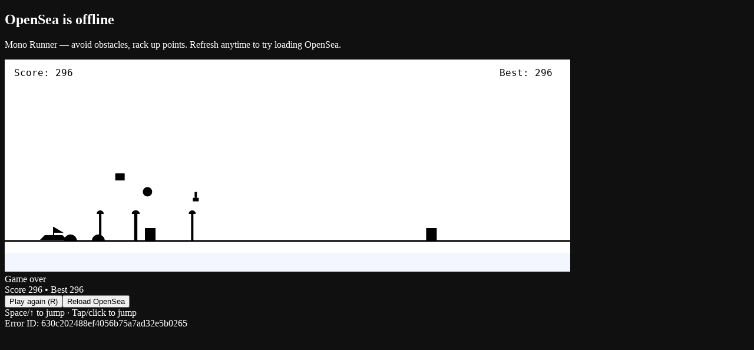

--- FILE ---
content_type: image/svg+xml
request_url: https://raw2.seadn.io/polygon/0xf0648328101f0a18469401a1dbf52cdf82a7fe45/9d11bdb770a4f0a7cf5441bc9a3459/2c9d11bdb770a4f0a7cf5441bc9a3459.svg
body_size: 753078
content:
<?xml version="1.0" encoding="UTF-8"?>
<svg width="347" height="347" viewBox="0 0 347 347" fill="none" xmlns="http://www.w3.org/2000/svg"
    xmlns:xlink="http://www.w3.org/1999/xlink">
    <path
        d="M0 16C0 7.16344 7.16344 0 16 0H331C339.837 0 347 7.16344 347 16V331C347 339.837 339.837 347 331 347H16C7.16344 347 0 339.837 0 331V16Z"
        fill="#010F0C" />
    <path
        d="M0 16C0 7.16344 7.16344 0 16 0H331C339.837 0 347 7.16344 347 16V331C347 339.837 339.837 347 331 347H16C7.16344 347 0 339.837 0 331V16Z"
        fill="url(#paint0_radial_2326_40655)" />
    <path
        d="M0 16C0 7.16344 7.16344 0 16 0H331C339.837 0 347 7.16344 347 16V331C347 339.837 339.837 347 331 347H16C7.16344 347 0 339.837 0 331V16Z"
        fill="url(#paint1_radial_2326_40655)" fill-opacity="1" style="mix-blend-mode:overlay" />
    <path opacity="0.12"
        d="M335.794 20.7209V12.1992H327.256L322.047 7H187.846L187.617 7.8619C187.195 9.45016 186.502 10.9064 185.604 12.2027H162.755C161.856 10.9098 161.163 9.45016 160.742 7.8619L160.512 7H25.9562L20.7471 12.1992H12.2091V20.7209L7 25.9201V165.572L7.86354 165.798C9.45483 166.219 10.9138 166.91 12.2126 167.807V190.612C10.9173 191.509 9.45483 192.201 7.86354 192.621L7 192.851V322.08L12.2091 327.279V335.801H20.7471L25.9562 341H160.512L160.739 340.138C161.16 338.55 161.853 337.094 162.751 335.797H185.6C186.499 337.094 187.192 338.55 187.613 340.138L187.843 341H322.044L327.253 335.801H335.791V327.279L341 322.08V192.851L340.14 192.625C338.552 192.204 337.09 191.513 335.791 190.616V167.807C337.09 166.91 338.549 166.219 340.14 165.798L341 165.572V25.9201L335.794 20.7209ZM335.025 12.9707V19.9528L328.029 12.9707H335.025ZM299.156 328.871H303.042L309.216 335.033H305.327L299.156 328.871ZM304.237 335.033H300.347L294.174 328.871H298.063L304.237 335.033ZM304.136 328.871H317.437V327.714C317.437 322.069 322.037 317.478 327.692 317.478H328.851V264.976L335.025 258.814V324.784L324.756 335.033H310.313L304.136 328.871ZM335.025 204.142V208.024L328.851 214.186V210.304L335.025 204.142ZM328.848 209.216V205.334L335.021 199.172V203.054L328.848 209.216ZM335.025 209.112V212.994L328.851 219.156V215.274L335.025 209.112ZM335.025 214.082V217.964L328.851 224.126V220.244L335.025 214.082ZM335.025 219.052V222.93L328.851 229.092V225.21L335.025 219.052ZM335.025 224.025V227.903L328.851 234.065V230.183L335.025 224.025ZM335.025 228.995V232.877L328.851 239.039V235.157L335.025 228.995ZM335.025 233.965V237.847L328.851 244.008V240.13L335.025 233.965ZM335.025 238.934V242.816L328.851 248.978V245.1L335.025 238.934ZM335.025 243.904V247.786L328.851 253.948V250.066L335.025 243.904ZM335.025 248.874V252.756L328.851 258.918V255.036L335.025 248.874ZM335.025 253.847V257.729L328.851 263.891V260.009L335.025 253.847ZM328.848 204.246V194.786L326.532 190.936V315.223C320.522 315.772 315.72 320.561 315.17 326.563H185.611L189.469 328.874H293.084L299.257 335.036H187.871C184.956 330.452 179.838 327.515 174.179 327.515C168.521 327.515 163.402 330.452 160.488 335.036H48.7496L54.9232 328.874H158.266L162.125 326.563H32.8332C32.283 320.565 27.4813 315.776 21.4713 315.223V190.936L19.1558 194.786V204.246L12.9821 198.085V192.878C17.5749 189.969 20.5173 184.861 20.5173 179.213C20.5173 173.566 17.5749 168.457 12.9821 165.548V160.314L19.1558 154.152V163.643L21.4713 167.494V32.784C27.4813 32.2349 32.283 27.4423 32.8332 21.4438H162.125L158.266 19.1326H54.9511L48.7774 12.9707H160.488C163.402 17.5548 168.521 20.4915 174.179 20.4915C179.838 20.4915 184.956 17.5548 187.871 12.9707H299.23L293.056 19.1326H189.472L185.614 21.4438H315.174C315.724 27.4423 320.522 32.2349 326.536 32.784V167.491L328.851 163.64V154.148L335.025 160.31V165.544C330.436 168.453 327.493 173.562 327.493 179.21C327.493 184.857 330.436 189.966 335.025 192.875V198.081L328.848 204.246ZM12.9821 252.756V248.874L19.1558 255.036V258.918L12.9821 252.756ZM19.1558 260.006V263.888L12.9821 257.726V253.844L19.1558 260.006ZM12.9821 247.786V243.904L19.1558 250.066V253.948L12.9821 247.786ZM12.9821 242.816V238.934L19.1558 245.096V248.975L12.9821 242.816ZM12.9821 237.843V233.961L19.1558 240.123V244.002L12.9821 237.843ZM12.9821 232.873V228.991L19.1558 235.153V239.035L12.9821 232.873ZM12.9821 227.903V224.025L19.1558 230.187V234.069L12.9821 227.903ZM12.9821 222.934V219.055L19.1558 225.217V229.099L12.9821 222.934ZM12.9821 217.964V214.082L19.1558 220.244V224.126L12.9821 217.964ZM12.9821 212.994V209.112L19.1558 215.274V219.156L12.9821 212.994ZM12.9821 208.021V204.139L19.1558 210.301V214.183L12.9821 208.021ZM12.9821 203.051V199.169L19.1558 205.331V209.213L12.9821 203.051ZM19.1558 264.976V317.478H20.3153C25.9701 317.478 30.5734 322.069 30.5734 327.714V328.871H43.8747L37.7011 335.033H23.2506L12.9821 324.784V258.814L19.1558 264.976ZM44.9611 328.867H48.8505L42.6769 335.029H38.7875L44.9611 328.867ZM49.9404 328.867H53.8299L47.6562 335.029H43.7668L49.9404 328.867ZM48.8784 19.1326H44.989L38.8153 12.9707H42.7048L48.8784 19.1326ZM43.7946 12.9707H47.6841L53.8577 19.1326H49.9683L43.7946 12.9707ZM43.8991 19.1326H30.5699V20.2899C30.5699 25.934 25.9701 30.5285 20.3118 30.5285H19.1523V93.4193L12.9786 99.5812V23.2197L23.2472 12.9707H37.722L43.8991 19.1326ZM12.9821 154.253V150.371L19.1558 144.209V148.091L12.9821 154.253ZM19.1558 149.179V153.061L12.9821 159.223V155.341L19.1558 149.179ZM12.9821 149.283V145.404L19.1558 139.243V143.125L12.9821 149.283ZM12.9821 144.313V140.435L19.1558 134.273V138.155L12.9821 144.313ZM12.9821 139.343V135.461L19.1558 129.299V133.181L12.9821 139.343ZM12.9821 134.373V130.491L19.1558 124.33V128.208L12.9821 134.373ZM12.9821 129.4V125.518L19.1558 119.356V123.238L12.9821 129.4ZM12.9821 124.43V120.548L19.1558 114.386V118.268L12.9821 124.43ZM12.9821 119.461V115.579L19.1558 109.417V113.299L12.9821 119.461ZM12.9821 114.491V110.609L19.1558 104.447V108.329L12.9821 114.491ZM12.9821 109.517V105.635L19.1558 99.4735V103.356L12.9821 109.517ZM12.9821 104.548V100.666L19.1558 94.5037V98.3857L12.9821 104.548ZM298.035 19.1326H294.146L300.319 12.9707H304.209L298.035 19.1326ZM305.302 12.9707H309.192L303.018 19.1326H299.129L305.302 12.9707ZM335.025 105.639V109.521L328.851 103.359V99.477L335.025 105.639ZM328.848 98.3892V94.5071L335.021 100.669V104.551L328.848 98.3892ZM335.025 110.612V114.494L328.851 108.332V104.45L335.025 110.612ZM335.025 115.582V119.464L328.851 113.302V109.42L335.025 115.582ZM335.025 120.552V124.434L328.851 118.272V114.39L335.025 120.552ZM335.025 125.522V129.404L328.851 123.242V119.36L335.025 125.522ZM335.025 130.495V134.377L328.851 128.215V124.33L335.025 130.495ZM335.025 135.465V139.343L328.851 133.181V129.299L335.025 135.465ZM335.025 140.435V144.313L328.851 138.151V134.269L335.025 140.435ZM335.025 145.404V149.286L328.851 143.125V139.243L335.025 145.404ZM335.025 150.374V154.256L328.851 148.094V144.212L335.025 150.374ZM335.025 155.344V159.226L328.851 153.064V149.182L335.025 155.344ZM328.848 93.4193V30.525H327.688C322.033 30.525 317.434 25.934 317.434 20.2865V19.1292H304.104L310.278 12.9673H324.753L335.021 23.2162V99.5778L328.848 93.4193ZM189.601 9.31114H321.086L323.98 12.1992H188.32C188.835 11.2886 189.27 10.3294 189.601 9.31114ZM185.036 12.9707C182.46 16.182 178.501 18.1804 174.179 18.1804C169.858 18.1804 165.903 16.1855 163.322 12.9707H185.036ZM26.9172 9.31114H158.757C159.088 10.3294 159.523 11.2886 160.035 12.1992H24.0202L26.9172 9.31114ZM12.9821 12.9707H19.9775L12.9821 19.9493V12.9707ZM9.31555 163.817V26.8793L12.2091 23.9912V165.096C11.2968 164.585 10.3358 164.147 9.31555 163.817ZM12.9821 168.377C16.1995 170.949 18.2017 174.9 18.2017 179.213C18.2017 183.526 16.203 187.474 12.9821 190.049V168.377ZM9.31555 321.124V194.606C10.3358 194.275 11.2968 193.841 12.2091 193.33V324.016L9.31555 321.124ZM12.9821 335.033V328.051L19.9775 335.033H12.9821ZM158.757 338.692H26.9172L24.0237 335.804H160.035C159.523 336.715 159.088 337.674 158.757 338.692ZM163.322 335.033C165.899 331.818 169.858 329.823 174.179 329.823C178.501 329.823 182.456 331.818 185.036 335.033H163.322ZM321.09 338.692H189.601C189.27 337.674 188.835 336.715 188.323 335.804H323.98L321.09 338.692ZM335.025 335.033H328.029L335.025 328.051V335.033ZM338.688 194.606V321.124L335.794 324.012V193.33C336.707 193.838 337.671 194.275 338.688 194.606ZM335.025 190.049C331.804 187.478 329.805 183.526 329.805 179.213C329.805 174.9 331.804 170.952 335.025 168.377V190.049ZM335.794 23.9878L338.688 26.8758V163.817C337.668 164.147 336.707 164.582 335.794 165.093V23.9878Z"
        fill="#DFEEC3" />
    <path opacity="0.12"
        d="M322.786 327.335H322.803H322.82H322.838H322.855H322.873H322.89H322.907H322.925H322.942H322.96H322.977H322.994H323.012H323.029H323.047H323.064H323.082H323.099H323.116H323.134H323.151H323.169H323.186H323.203H323.221H323.238H323.256H323.273H323.29H323.308H323.325H323.343H323.36H323.377H323.395H323.412H323.43H323.447H323.465H323.482H323.499H323.517H323.534H323.552H323.569H323.586H323.604H323.621H323.639H323.656H323.673H323.691H323.708H323.726H323.743H323.761H323.778H323.799H323.816H323.834H323.855H323.872H323.889H323.91H323.928H323.945H323.966H323.983H324.001H324.022H324.039H324.056H324.077H324.098H324.116H324.137H324.157H324.175H324.196H324.213H324.231H324.251H324.269H324.286H324.307H324.325H324.342H324.363H324.38H324.398H324.419H324.436H324.457H324.474H324.492H324.513H324.53H324.547H324.568H324.586H324.603H324.624H324.641H324.659H324.68H324.697H324.715H324.735H324.753H324.77H324.791H324.809H324.826H324.847H324.871H324.896H324.92H324.944H324.969H324.993H325.018H325.042H325.066H325.091H325.115H325.139H325.164H325.188H325.213H325.237H325.261H325.286H325.31H325.334H325.359H325.383H325.408H325.432H325.456H325.481H325.505H325.529H325.554H325.578H325.603H325.627H325.651H325.676H325.7H325.724H325.749H325.773H325.798H325.822H325.846H325.871H325.895H325.919H325.944H325.968H325.993H326.017H326.041H326.066H326.09H326.114H326.139H326.163H326.187H326.212H326.236H326.247H326.261H326.271H326.282H326.295H326.306H326.32H326.33H326.341H326.355H326.369H326.379H326.393H326.403H326.417H326.431H326.442H326.456H326.466H326.48H326.494H326.504H326.518H326.532H326.651H326.665H326.675H326.689H326.703H326.713H326.727H326.738H326.752H326.766H326.776H326.786H326.8H326.811H326.825H326.839H326.849H326.863H326.873H326.887H326.901H326.912H326.926H326.936H326.95H326.964H326.974H326.988H327.002H327.013H327.023H327.034H327.048H327.061H327.072H327.082H327.093H327.107H327.121H327.131H327.142H327.156H327.166H327.18H327.19H327.201H327.215H327.225H327.239H327.25H327.263H327.277H327.288H327.302H327.312H327.323H327.337H327.347H327.361H327.371H327.382H327.396H327.406H327.42H327.431H327.441H327.455H327.469H327.479H327.49H327.5H327.514H327.528H327.539H327.552H327.563H327.577H327.591H327.601H327.615H327.629H327.64H327.653V322.445H327.64H327.629H327.615H327.601H327.591H327.577H327.563H327.552H327.539H327.528H327.514H327.5H327.49H327.479H327.469H327.455H327.441H327.431H327.42H327.406H327.396H327.382H327.371H327.361H327.347H327.337H327.323H327.312H327.302H327.288H327.277H327.263H327.25H327.239H327.225H327.215H327.201H327.19H327.18H327.166H327.156H327.142H327.131H327.121H327.107H327.093H327.082H327.072H327.061H327.048H327.034H327.023H327.013H327.002H326.988H326.974H326.964H326.95H326.936H326.926H326.912H326.901H326.887H326.873H326.863H326.849H326.839H326.825H326.811H326.8H326.786H326.776H326.766H326.752H326.738H326.727H326.713H326.703H326.689H326.675H326.665H326.651H326.64H326.626H326.612H326.602H326.588H326.574H326.564H326.55H326.539H326.525H326.511H326.501H326.487H326.477H326.463H326.449H326.438H326.428H326.414H326.403H326.389H326.379H326.369H326.355H326.344H326.32H326.295H326.271H326.247H326.222H326.198H326.174H326.149H326.125H326.1H326.076H326.052H326.027H326.003H325.979H325.954H325.93H325.905H325.881H325.857H325.832H325.808H325.784H325.759H325.735H325.71H325.686H325.662H325.637H325.613H325.589H325.564H325.54H325.515H325.491H325.467H325.442H325.418H325.394H325.369H325.345H325.32H325.296H325.272H325.247H325.223H325.199H325.174H325.15H325.125H325.101H325.077H325.052H325.028H325.004H324.979H324.955H324.934H324.917H324.899H324.878H324.861H324.843H324.823H324.805H324.788H324.767H324.749H324.732H324.711H324.694H324.676H324.655H324.638H324.621H324.6H324.582H324.565H324.544H324.527H324.506H324.488H324.471H324.45H324.433H324.415H324.394H324.377H324.359H324.339H324.321H324.304H324.283H324.265H324.245H324.224H324.206H324.185H324.164H324.147H324.13H324.109H324.091H324.074H324.053H324.036H324.018H323.997H323.98H323.962H323.942H323.924H323.907H323.886H323.868H323.851H323.834H323.816H323.799H323.781H323.764H323.747H323.729H323.712H323.694H323.677H323.66H323.642H323.625H323.607H323.59H323.572H323.555H323.538H323.52H323.503H323.485H323.468H323.451H323.433H323.416H323.398H323.381H323.364H323.346H323.329H323.311H323.294H323.277H323.259H323.242H323.224H323.207H323.189H323.172H323.155H323.137H323.12H323.102H323.085H323.068H323.05H323.033H323.015H322.998H322.981H322.963H322.946H322.82H322.803H322.786H322.768H322.751V327.335H322.768H322.786Z"
        fill="#DFEEC3" />
    <path opacity="0.12"
        d="M327.622 20.6683H327.608H327.594H327.584H327.57H327.556H327.545H327.532H327.521H327.507H327.493H327.483H327.472H327.462H327.448H327.434H327.424H327.413H327.399H327.389H327.375H327.364H327.354H327.34H327.33H327.316H327.305H327.295H327.281H327.27H327.256H327.243H327.232H327.218H327.208H327.194H327.183H327.173H327.159H327.149H327.135H327.124H327.114H327.1H327.086H327.075H327.065H327.055H327.041H327.027H327.016H327.006H326.995H326.981H326.967H326.957H326.943H326.929H326.919H326.905H326.894H326.88H326.866H326.856H326.842H326.832H326.818H326.804H326.793H326.779H326.769H326.759H326.745H326.731H326.72H326.706H326.696H326.682H326.668H326.658H326.651H326.64H326.626H326.612H326.602H326.588H326.574H326.564H326.55H326.539H326.525H326.511H326.501H326.487H326.477H326.463H326.449H326.438H326.428H326.414H326.403H326.389H326.379H326.369H326.355H326.344H326.32H326.295H326.271H326.247H326.222H326.198H326.174H326.149H326.125H326.1H326.076H326.052H326.027H326.003H325.979H325.954H325.93H325.905H325.881H325.857H325.832H325.808H325.784H325.759H325.735H325.71H325.686H325.662H325.637H325.613H325.589H325.564H325.54H325.515H325.491H325.467H325.442H325.418H325.394H325.369H325.345H325.32H325.296H325.272H325.247H325.223H325.199H325.174H325.15H325.125H325.101H325.077H325.052H325.028H325.004H324.979H324.955H324.934H324.917H324.899H324.878H324.861H324.843H324.823H324.805H324.788H324.767H324.749H324.732H324.711H324.694H324.676H324.655H324.638H324.621H324.6H324.582H324.565H324.544H324.527H324.506H324.488H324.471H324.45H324.433H324.415H324.394H324.377H324.359H324.339H324.321H324.304H324.283H324.265H324.245H324.224H324.206H324.185H324.164H324.147H324.13H324.109H324.091H324.074H324.053H324.036H324.018H323.997H323.98H323.962H323.942H323.924H323.907H323.886H323.868H323.851H323.834H323.816H323.799H323.781H323.764H323.747H323.729H323.712H323.694H323.677H323.66H323.642H323.625H323.607H323.59H323.572H323.555H323.538H323.52H323.503H323.485H323.468H323.451H323.433H323.416H323.398H323.381H323.364H323.346H323.329H323.311H323.294H323.277H323.259H323.242H323.224H323.207H323.189H323.172H323.155H323.137H323.12H323.102H323.085H323.068H323.05H323.033H323.015H322.998H322.981H322.963H322.946H322.82H322.803H322.786H322.768H322.751V25.5582H322.768H322.786H322.803H322.82H322.838H322.855H322.873H322.89H322.907H322.925H322.942H322.96H322.977H322.994H323.012H323.029H323.047H323.064H323.082H323.099H323.116H323.134H323.151H323.169H323.186H323.203H323.221H323.238H323.256H323.273H323.29H323.308H323.325H323.343H323.36H323.377H323.395H323.412H323.43H323.447H323.465H323.482H323.499H323.517H323.534H323.552H323.569H323.586H323.604H323.621H323.639H323.656H323.673H323.691H323.708H323.726H323.743H323.761H323.778H323.799H323.816H323.834H323.855H323.872H323.889H323.91H323.928H323.945H323.966H323.983H324.001H324.022H324.039H324.056H324.077H324.098H324.116H324.137H324.157H324.175H324.196H324.213H324.231H324.251H324.269H324.286H324.307H324.325H324.342H324.363H324.38H324.398H324.419H324.436H324.457H324.474H324.492H324.513H324.53H324.547H324.568H324.586H324.603H324.624H324.641H324.659H324.68H324.697H324.715H324.735H324.753H324.77H324.791H324.809H324.826H324.847H324.871H324.896H324.92H324.944H324.969H324.993H325.018H325.042H325.066H325.091H325.115H325.139H325.164H325.188H325.213H325.237H325.261H325.286H325.31H325.334H325.359H325.383H325.408H325.432H325.456H325.481H325.505H325.529H325.554H325.578H325.603H325.627H325.651H325.676H325.7H325.724H325.749H325.773H325.798H325.822H325.846H325.871H325.895H325.919H325.944H325.968H325.993H326.017H326.041H326.066H326.09H326.114H326.139H326.163H326.187H326.212H326.236H326.247H326.261H326.271H326.282H326.295H326.306H326.32H326.33H326.341H326.355H326.369H326.379H326.393H326.403H326.417H326.431H326.442H326.456H326.466H326.48H326.494H326.504H326.518H326.532H326.651H326.665H326.675H326.689H326.703H326.713H326.727H326.738H326.752H326.766H326.776H326.786H326.8H326.811H326.825H326.839H326.849H326.863H326.873H326.887H326.901H326.912H326.926H326.936H326.95H326.964H326.974H326.988H327.002H327.013H327.023H327.034H327.048H327.061H327.072H327.082H327.093H327.107H327.121H327.131H327.142H327.156H327.166H327.18H327.19H327.201H327.215H327.225H327.239H327.25H327.263H327.277H327.288H327.302H327.312H327.323H327.337H327.347H327.361H327.371H327.382H327.396H327.406H327.42H327.431H327.441H327.455H327.469H327.479H327.49H327.5H327.514H327.528H327.539H327.552H327.563H327.577H327.591H327.601H327.615H327.629H327.64H327.653V20.6683H327.64H327.622Z"
        fill="#DFEEC3" />
    <path opacity="0.12"
        d="M20.3953 327.335H20.4128H20.4302H20.4476H20.465H20.4824H20.4998H20.5172H20.5346H20.552H20.5694H20.5869H20.6043H20.6217H20.6391H20.6565H20.6739H20.6913H20.7087H20.7261H20.7435H20.761H20.7784H20.7958H20.8132H20.8306H20.848H20.8654H20.8828H20.9002H20.9177H20.9351H20.9525H20.9699H20.9873H21.0047H21.0221H21.0395H21.0569H21.0743H21.0918H21.1092H21.1266H21.144H21.1614H21.1788H21.1962H21.2136H21.231H21.2484H21.2659H21.2833H21.3007H21.3181H21.3355H21.3529H21.3703H21.3877H21.4051H21.426H21.4469H21.4643H21.4852H21.5061H21.5235H21.5444H21.5653H21.5827H21.6036H21.6245H21.6419H21.6628H21.6837H21.7046H21.722H21.7429H21.7638H21.7812H21.8021H21.823H21.8404H21.8613H21.8822H21.8996H21.9205H21.9414H21.9588H21.9797H22.0006H22.018H22.0389H22.0598H22.0772H22.0981H22.119H22.1398H22.1573H22.1781H22.199H22.2164H22.2373H22.2582H22.2756H22.2965H22.3174H22.3348H22.3557H22.3766H22.394H22.4149H22.4358H22.4532H22.4741H22.495H22.5124H22.5368H22.5612H22.5855H22.6691H22.6935H22.7179H22.7422H22.7666H22.791H22.8154H22.8397H22.8641H22.8885H22.9129H22.9372H22.9616H22.986H23.0104H23.0347H23.0591H23.0835H23.1078H23.1322H23.1566H23.181H23.2053H23.2297H23.2541H23.2785H23.3028H23.3272H23.3516H23.376H23.4003H23.4247H23.4491H23.4735H23.4978H23.5222H23.5466H23.571H23.5953H23.6197H23.6441H23.6685H23.6928H23.7172H23.7416H23.766H23.7903H23.8147H23.8391H23.8635H23.8878H23.9122H23.9366H23.9609H23.9714H23.9853H23.9958H24.0097H24.0236H24.0341H24.048H24.0584H24.0724H24.0863H24.0967H24.1107H24.1246H24.135H24.149H24.1594H24.1734H24.1873H24.1977H24.2117H24.2221H24.236H24.25H24.2604H24.2743H24.2883H24.2987H24.3126H24.3231H24.337H24.3509H24.3614H24.3753H24.3858H24.3997H24.4136H24.4241H24.438H24.4519H24.4624H24.4763H24.4867H24.5007H24.5146H24.525H24.539H24.5494H24.5633H24.5773H24.5877H24.6016H24.6156H24.626H24.6399H24.6504H24.6643H24.6782H24.6887H24.7026H24.7131H24.727H24.7409H24.7514H24.7653H24.7792H24.7897H24.8036H24.814H24.828H24.8419H24.8523H24.8663H24.8767H24.8907H24.9046H24.915H24.929H24.9429H24.9533H24.9673H24.9777H24.9916H25.0056H25.016H25.0299H25.0404H25.0543H25.0682H25.0787H25.0926H25.1065H25.117H25.1309H25.1414H25.1553H25.1692H25.1797H25.1936H25.204H25.218H25.2319H25.2423H25.2563H25.2702H25.2806H25.2946H25.305V322.445H25.2458H25.2319H25.2214H25.2075H25.1936H25.1831H25.1692H25.1553H25.1448H25.1309H25.1205H25.1065H25.0926H25.0822H25.0682H25.0578H25.0439H25.0299H25.0195H25.0056H25.0021H24.9916H24.9777H24.9673H24.9533H24.9394H24.929H24.915H24.9046H24.8907H24.8767H24.8663H24.8523H24.8384H24.828H24.814H24.8036H24.7897H24.7757H24.7653H24.7514H24.7409H24.727H24.7235H24.7131H24.6991H24.6887H24.6782H24.6643H24.6539H24.6399H24.626H24.6156H24.6016H24.5912H24.5773H24.5633H24.5529H24.539H24.525H24.5146H24.5007H24.4902H24.4798H24.4658H24.4554H24.445H24.4345H24.4206H24.4066H24.3962H24.3823H24.3683H24.3579H24.344H24.3335H24.3196H24.3057H24.2952H24.2813H24.2708H24.2569H24.243H24.2325H24.2186H24.2047H24.2012H24.1873H24.1768H24.1664H24.1525H24.142H24.1281H24.1176H24.1037H24.0898H24.0793H24.0654H24.0515H24.041H24.0271H24.0167H24.0027H23.9888H23.9784H23.9644H23.954H23.9296H23.9052H23.8878H23.8635H23.8391H23.8147H23.7903H23.766H23.7416H23.7172H23.6928H23.6685H23.6441H23.6197H23.5953H23.571H23.5466H23.5222H23.4978H23.4735H23.4491H23.4247H23.4003H23.376H23.3516H23.3272H23.3028H23.2785H23.2541H23.2297H23.2053H23.181H23.1566H23.1322H23.1078H23.0835H23.0591H23.0347H23.0104H22.986H22.9616H22.9372H22.9129H22.8885H22.8641H22.8397H22.8154H22.791H22.7666H22.7422H22.7179H22.6935H22.6691H22.6447H22.6204H22.596H22.5716H22.5542H22.5333H22.5124H22.495H22.4741H22.4532H22.4358H22.4149H22.394H22.3766H22.3557H22.3348H22.3174H22.2965H22.2756H22.2582H22.2373H22.2164H22.199H22.1816H22.1607H22.1398H22.1224H22.1015H22.0807H22.0632H22.0423H22.0215H22.0075H21.9866H21.9657H21.9483H21.9274H21.9065H21.8891H21.8682H21.8474H21.8299H21.8091H21.7882H21.7707H21.7499H21.729H21.7081H21.6941H21.6733H21.6524H21.6349H21.6141H21.5932H21.5758H21.5549H21.534H21.52H21.4991H21.4783H21.4608H21.4434H21.426H21.4086H21.3912H21.3738H21.3459H21.3285H21.3111H21.2937H21.2763H21.2589H21.2415H21.2241H21.2067H21.1892H21.1718H21.1544H21.137H21.1196H21.1022H21.0674H21.05H21.0326H21.0151H20.9977H20.9803H20.9629H20.9455H20.9281H20.9107H20.8933H20.8759H20.8585H20.8236H20.8062H20.7888H20.7714H20.754H20.7366H20.7192H20.7018H20.6844H20.6669H20.6495H20.6321H20.6147H20.5973H20.5799H20.5451H20.5277H20.5103H20.4928H20.4754H20.458H20.4406H20.4232H20.4058H20.3884H20.371V327.335H20.3884H20.3953Z"
        fill="#DFEEC3" />
    <path opacity="0.12"
        d="M25.2319 20.6683H25.2214H25.2075H25.1936H25.1831H25.1692H25.1553H25.1448H25.1309H25.1205H25.1065H25.0926H25.0822H25.0682H25.0578H25.0439H25.0299H25.0195H25.0056H25.0021H24.9916H24.9777H24.9673H24.9533H24.9394H24.929H24.915H24.9046H24.8907H24.8767H24.8663H24.8523H24.8384H24.828H24.814H24.8036H24.7897H24.7757H24.7653H24.7514H24.7409H24.727H24.7235H24.7131H24.6991H24.6887H24.6782H24.6643H24.6539H24.6399H24.626H24.6156H24.6016H24.5912H24.5773H24.5633H24.5529H24.539H24.525H24.5146H24.5007H24.4902H24.4798H24.4658H24.4554H24.445H24.4345H24.4206H24.4066H24.3962H24.3823H24.3683H24.3579H24.344H24.3335H24.3196H24.3057H24.2952H24.2813H24.2708H24.2569H24.243H24.2325H24.2186H24.2047H24.2012H24.1873H24.1768H24.1664H24.1525H24.142H24.1281H24.1176H24.1037H24.0898H24.0793H24.0654H24.0515H24.041H24.0271H24.0167H24.0027H23.9888H23.9784H23.9644H23.954H23.9296H23.9052H23.8878H23.8635H23.8391H23.8147H23.7903H23.766H23.7416H23.7172H23.6928H23.6685H23.6441H23.6197H23.5953H23.571H23.5466H23.5222H23.4978H23.4735H23.4491H23.4247H23.4003H23.376H23.3516H23.3272H23.3028H23.2785H23.2541H23.2297H23.2053H23.181H23.1566H23.1322H23.1078H23.0835H23.0591H23.0347H23.0104H22.986H22.9616H22.9372H22.9129H22.8885H22.8641H22.8397H22.8154H22.791H22.7666H22.7422H22.7179H22.6935H22.6691H22.6447H22.6204H22.596H22.5716H22.5542H22.5333H22.5124H22.495H22.4741H22.4532H22.4358H22.4149H22.394H22.3766H22.3557H22.3348H22.3174H22.2965H22.2756H22.2582H22.2373H22.2164H22.199H22.1816H22.1607H22.1398H22.1224H22.1015H22.0807H22.0632H22.0423H22.0215H22.0075H21.9866H21.9657H21.9483H21.9274H21.9065H21.8891H21.8682H21.8474H21.8299H21.8091H21.7882H21.7707H21.7499H21.729H21.7081H21.6941H21.6733H21.6524H21.6349H21.6141H21.5932H21.5758H21.5549H21.534H21.52H21.4991H21.4783H21.4608H21.4434H21.426H21.4086H21.3912H21.3738H21.3459H21.3285H21.3111H21.2937H21.2763H21.2589H21.2415H21.2241H21.2067H21.1892H21.1718H21.1544H21.137H21.1196H21.1022H21.0674H21.05H21.0326H21.0151H20.9977H20.9803H20.9629H20.9455H20.9281H20.9107H20.8933H20.8759H20.8585H20.8236H20.8062H20.7888H20.7714H20.754H20.7366H20.7192H20.7018H20.6844H20.6669H20.6495H20.6321H20.6147H20.5973H20.5799H20.5451H20.5277H20.5103H20.4928H20.4754H20.458H20.4406H20.4232H20.4058H20.3884H20.371V25.5582H20.3884H20.4058H20.4232H20.4406H20.458H20.4754H20.4928H20.5103H20.5277H20.5451H20.5625H20.5799H20.5973H20.6147H20.6321H20.6495H20.6669H20.6844H20.7018H20.7192H20.7366H20.754H20.7714H20.7888H20.8062H20.8236H20.841H20.8585H20.8759H20.8933H20.9107H20.9281H20.9455H20.9629H20.9803H20.9977H21.0151H21.0326H21.05H21.0674H21.0848H21.1022H21.1196H21.137H21.1544H21.1718H21.1892H21.2067H21.2241H21.2415H21.2589H21.2763H21.2937H21.3111H21.3285H21.3459H21.3634H21.3808H21.3982H21.4156H21.4365H21.4574H21.4748H21.4957H21.5166H21.534H21.5549H21.5758H21.5932H21.6141H21.6349H21.6524H21.6733H21.6941H21.715H21.7324H21.7533H21.7742H21.7916H21.8125H21.8334H21.8508H21.8717H21.8926H21.91H21.9309H21.9518H21.9692H21.9901H22.011H22.0284H22.0493H22.0702H22.0876H22.1085H22.1294H22.1503H22.1677H22.1886H22.2095H22.2269H22.2478H22.2687H22.2861H22.307H22.3279H22.3453H22.3662H22.3871H22.4045H22.4254H22.4463H22.4637H22.4846H22.5055H22.5229H22.5472H22.5716H22.596H22.6691H22.6935H22.7179H22.7422H22.7666H22.791H22.8154H22.8397H22.8641H22.8885H22.9129H22.9372H22.9616H22.986H23.0104H23.0347H23.0591H23.0835H23.1078H23.1322H23.1566H23.181H23.2053H23.2297H23.2541H23.2785H23.3028H23.3272H23.3516H23.376H23.4003H23.4247H23.4491H23.4735H23.4978H23.5222H23.5466H23.571H23.5953H23.6197H23.6441H23.6685H23.6928H23.7172H23.7416H23.766H23.7903H23.8147H23.8391H23.8635H23.8878H23.9122H23.9366H23.9609H23.9714H23.9853H23.9958H24.0097H24.0236H24.0341H24.048H24.0584H24.0724H24.0863H24.0967H24.1107H24.1246H24.135H24.149H24.1594H24.1734H24.1873H24.1977H24.2117H24.2221H24.236H24.25H24.2604H24.2743H24.2883H24.2987H24.3126H24.3231H24.337H24.3509H24.3614H24.3753H24.3858H24.3997H24.4136H24.4241H24.438H24.4519H24.4624H24.4763H24.4867H24.5007H24.5146H24.525H24.539H24.5494H24.5633H24.5773H24.5877H24.6016H24.6156H24.626H24.6399H24.6504H24.6643H24.6782H24.6887H24.7026H24.7131H24.727H24.7409H24.7514H24.7653H24.7792H24.7897H24.8036H24.814H24.828H24.8419H24.8523H24.8663H24.8767H24.8907H24.9046H24.915H24.929H24.9429H24.9533H24.9673H24.9777H24.9916H25.0056H25.016H25.0299H25.0404H25.0543H25.0682H25.0787H25.0926H25.1065H25.117H25.1309H25.1414H25.1553H25.1692H25.1797H25.1936H25.204H25.218H25.2319H25.2423H25.2563H25.2702H25.2806H25.2946H25.305V20.6683H25.2458H25.2319Z"
        fill="#DFEEC3" />
    <g id="vector-image" x="94" width="239" height="239" transform="translate(105, 55) scale(1)">
    <g opacity="0.2">
        <path d="M52.9918 191.907C55.2789 186.843 59.7396 186.864 64.5693 188.118C66.3011 188.567 67.5145 188.974 68.8715 187.102C70.0203 185.517 71.9943 184.96 74.2614 185.047C76.6062 185.136 79.1108 185.404 81.3998 184.348C83.5348 183.362 83.6519 182.473 81.9568 181.008C78.5957 178.103 76.6436 174.237 74.9481 170.253C73.9984 168.021 73.0529 165.8 71.9191 163.655C70.4752 160.922 70.5484 157.765 69.5926 154.906C66.9609 147.031 66.8991 138.874 66.7377 130.72C66.68 127.792 65.9641 125.158 64.4722 122.52C60.2839 115.113 58.8151 107.113 61.6107 98.9177C64.6547 89.9953 69.4374 82.0677 76.9144 76.0404C77.5949 75.4921 78.3481 75.0329 79.0803 74.5513C79.2323 74.4513 79.4404 74.4366 79.6173 74.3846C80.1165 75.1378 79.3994 75.3241 79.0884 75.6841C74.1383 81.4145 69.7276 87.4504 69.0093 95.3267C68.6951 98.7725 68.9003 102.275 70.2207 105.501C71.9813 109.802 75.7639 112.112 79.6433 114.214C80.6088 114.738 81.7954 115.09 80.0075 116.939C83.0283 116.024 85.2414 116.633 87.3735 117.758C88.7065 118.462 89.4081 119.339 89.0033 120.993C87.7898 125.949 89.7801 129.875 93.0948 133.38C94.3875 134.747 95.5607 136.238 96.6892 137.746C97.1303 138.336 97.9494 139.067 97.2848 139.881C96.6465 140.662 95.6445 140.491 94.8497 140.069C93.3034 139.246 91.7184 138.953 89.9882 139.238C86.7768 139.766 83.5609 140.048 80.4608 138.694C79.2173 138.151 78.8205 139.582 77.8725 139.734C77.655 138.986 78.6546 138.825 78.564 138.173C76.6843 137.9 75.0302 139.138 75.7452 140.697C76.3192 141.949 76.1619 142.725 75.8891 143.806C75.5436 145.175 75.346 146.582 75.0985 147.976C74.5196 151.232 75.2159 154.432 75.6038 157.635C75.8184 159.405 77.0127 160.52 78.7087 160.998C82.4165 162.044 83.9613 164.592 84.6938 168.293C85.2109 170.904 86.0784 173.665 88.2171 175.646C89.6756 176.997 90.9781 176.786 91.9972 175.058C93.0668 173.244 93.0257 171.17 93.3912 169.19C93.8989 166.441 94.9676 166.026 97.1413 167.796C98.5657 168.956 99.3816 170.507 99.5141 172.337C99.5917 173.406 99.5685 174.508 99.397 175.563C98.6803 179.963 101.217 182.064 105.537 180.643C107.839 179.886 109.489 178.181 111.509 176.559C111.995 178.229 111.35 179.328 110.459 180.332C109.608 181.29 108.682 182.182 107.837 183.146C107.455 183.581 106.871 184.061 107.209 184.725C107.481 185.261 108.152 185.237 108.668 185.211C111.19 185.083 113.594 184.513 115.642 182.941C117.272 181.69 118.945 180.527 121.197 179.377C120.542 180.769 119.695 181.284 118.878 181.826C117.248 182.91 115.591 183.963 114.225 185.385C113.658 185.976 113.162 186.695 113.614 187.559C114.055 188.4 114.882 188.167 115.603 188.075C118.732 187.678 121.53 186.355 124.305 184.951C125.608 184.291 126.816 183.355 128.399 183.403C128.932 183.418 129.195 182.941 129.521 182.614C135.129 177.003 138.602 170.568 138.359 162.291C138.043 151.554 140.476 141.274 144.377 131.308C145.135 129.371 145.605 127.316 146.136 125.297C146.539 123.762 145.94 123.089 144.347 123.538C143.121 123.884 141.92 124.329 140.68 124.615C139.655 124.851 138.211 125.291 137.759 124.168C137.292 123.006 138.686 122.386 139.595 121.894C141.553 120.832 143.451 119.686 145.291 118.427C147.023 117.241 148.636 115.948 150.207 114.329C149.988 115.305 149.755 116.278 149.554 117.257C149.235 118.819 147.44 120.278 149.225 122.008C149.342 122.123 149.232 122.537 149.149 122.785C147.434 127.925 147.163 133.381 145.681 138.576C144.991 140.996 143.529 143.126 142.911 145.487C141.91 149.312 140.693 153.117 140.441 157.13C140.286 159.61 139.824 162.071 139.768 164.634C140.33 163.72 140.805 162.735 141.48 161.914C142.123 161.131 142.99 160.824 143.452 162.135C144.911 166.288 147.69 169.456 150.978 172.214C152.135 173.184 152.077 174.094 151.596 175.391C150.446 178.489 148.628 181.253 147.25 184.237C145.704 187.583 142.273 189.055 138.595 189.396C136.548 189.585 134.644 190.096 132.816 191.008C127.988 193.417 123.002 194.174 117.798 192.342C116.76 191.977 115.712 191.955 114.623 191.963C112.404 191.979 110.191 191.947 107.969 191.653C105.177 191.285 102.371 190.833 99.519 191.405C94.5221 192.408 89.6008 191.656 84.708 190.564C83.7893 190.359 82.8584 190.11 81.9267 190.08C78.6091 189.975 75.3383 189.684 72.0435 187.981C72.3927 190.385 70.7016 190.733 69.3369 191.404C68.5731 191.779 67.5389 191.97 67.5406 193.073C67.5422 194.125 68.5849 194.209 69.2735 194.516C71.7049 195.605 74.1679 196.623 76.7347 197.716C75.733 198.233 74.9985 197.48 74.0846 197.637C73.9582 199.687 75.2379 200.44 76.8944 201.134C80.9275 202.824 84.9897 202.21 88.9744 201.295C95.6737 199.758 102.435 199.413 109.258 199.595C109.393 199.599 109.531 199.594 109.662 199.62C113.535 200.409 117.395 201.59 121.669 199.581C121.176 200.743 120.326 200.62 119.874 201.2C121.954 202.712 124.499 202.201 126.751 202.917C122.197 204.522 117.537 205.355 112.782 205.645C103.295 206.225 93.829 207.142 84.3243 207.445C83.8641 207.459 83.4088 207.626 82.9511 207.721H81.7364C80.225 207.16 78.4774 207.35 77.0965 206.471C74.883 205.062 72.4752 204.943 69.9577 204.792C66.6222 204.591 63.2006 204.369 60.3424 202.24C59.3022 201.465 58.2444 200.693 58.8778 199.085C59.1582 198.373 58.8481 197.55 58.1867 197.381C55.898 196.799 54.4606 195.163 52.991 193.528V191.906L52.9918 191.907Z" fill="#BDDD85"/>
    </g>
    <g opacity="0.5">
        <path d="M168.373 125.863C167.717 126.146 167.272 127.239 166.354 126.492C165.915 126.135 165.805 125.529 166.207 125.055C166.792 124.364 167.483 123.877 168.373 124.647V125.863Z" fill="#BDDD85"/>
        <path d="M84.1438 50.4576C84.7885 48.4008 85.3531 46.5575 83.973 44.7642C83.8608 44.6182 83.9336 44.0943 84.0523 44.0406C86.2463 43.0547 87.3455 40.5692 89.7585 39.8924C90.5683 39.6654 91.3411 39.6988 92.1326 39.9778C94.9566 40.9726 97.4168 40.4187 99.4738 38.2044C99.9328 37.7107 100.401 37.2258 101.058 36.9838C101.713 36.7422 102.367 36.5051 102.805 37.3259C103.19 38.0491 102.973 38.712 102.337 39.0805C101.069 39.8159 100.224 40.7998 99.586 42.1481C99.1197 43.1344 97.9104 43.2251 97.2327 42.3616C96.6006 41.5559 96.1794 41.3956 95.2676 41.8292C94.7782 42.0623 94.0704 41.9464 93.4859 41.8451C92.2078 41.6234 91.3785 42 91.109 43.3386C90.9655 44.05 90.4553 44.5059 89.924 44.9212C88.874 45.7407 88.4691 46.6555 89.3415 47.8574C90.2337 49.0865 89.5886 49.586 88.387 49.6075C86.967 49.6327 85.5853 49.7275 84.1438 50.4576Z" fill="#BDDD85"/>
        <path d="M144.637 144.732C144.108 141.436 145.583 139.883 148.447 140.409C149.24 140.555 150.085 140.64 150.818 140.208C152.756 139.064 154.293 137.39 156.16 136.115C157.288 135.345 156.67 133.44 156.344 132.093C155.831 129.971 156.47 127.835 156.021 125.684C155.765 124.459 156.972 123.503 158.218 123.126C159.331 122.789 160.188 123.406 160.855 124.216C161.716 125.259 161.589 126.349 160.74 127.336C159.201 129.125 158.535 131.129 159.001 133.49C159.148 134.234 158.945 135.01 158.52 135.619C157.811 136.634 156.581 137.239 157.349 138.994C157.731 139.864 156.296 140.378 155.457 139.992C153.95 139.3 153.01 139.952 152.132 140.993C151.381 141.885 150.413 142.295 149.292 142.301C147.375 142.311 145.751 142.886 144.636 144.732H144.637Z" fill="#BDDD85"/>
        <path d="M61.3787 105.288C61.3787 106.433 61.3766 107.578 61.3795 108.723C61.3811 109.47 61.1453 110.117 60.3242 110.181C59.5343 110.242 59.3587 109.617 59.3144 108.957C59.2876 108.559 59.2717 108.061 58.7319 108.088C58.2835 108.11 58.0672 108.587 57.9774 108.952C57.8188 109.595 57.7705 110.27 57.7225 110.935C57.6526 111.9 57.457 112.81 56.718 113.499C56.0786 114.095 55.2915 114.393 54.5045 113.951C53.7631 113.536 53.6988 112.767 53.9635 111.988C54.1797 111.353 54.3623 110.703 54.6257 110.088C55.5277 107.982 55.6334 105.953 54.3366 103.928C53.607 102.789 53.1134 101.528 53.2968 100.106C53.3708 99.534 53.5691 98.9853 54.1403 98.8519C54.9086 98.6721 54.9582 99.4258 55.0989 99.883C55.3757 100.78 55.533 101.714 55.759 102.627C55.8968 103.184 56.2042 103.677 56.8164 103.685C57.5672 103.696 57.829 103.092 57.9213 102.463C57.9888 102.004 57.9237 101.528 57.9485 101.06C57.9884 100.312 58.0127 99.5059 58.942 99.294C59.775 99.1041 60.3319 99.6178 60.8238 100.211C62.1181 101.772 61.214 103.599 61.3787 105.288Z" fill="#BDDD85"/>
        <path d="M155.389 146.318C152.472 146.618 149.278 147.345 147.931 151.369C147.46 152.78 146.305 153.969 145.424 155.232C145.077 155.73 144.588 156.257 143.924 155.904C143.409 155.631 142.885 155.127 142.929 154.486C142.974 153.809 142.816 152.747 143.656 152.609C145.832 152.253 145.787 150.589 145.84 149.101C145.947 146.113 145.994 145.955 148.884 146.197C150.121 146.3 150.921 145.637 151.729 144.931C153.043 143.782 154.435 142.981 156.292 143.282C157.307 143.446 158.149 143.058 158.554 142.01C158.84 141.269 159.399 140.785 160.12 140.533C161.522 140.042 162.37 140.746 162.214 142.223C161.891 145.263 160.175 146.403 155.389 146.318H155.389Z" fill="#BDDD85"/>
        <path d="M152.052 114.655C153.162 113.883 151.567 111.839 153.649 111.692C154.723 111.616 156.592 114.467 156.39 115.706C156.282 116.366 155.761 116.997 155.176 116.667C154.157 116.092 152.583 116.251 152.052 114.655Z" fill="#BDDD85"/>
        <path d="M159.758 111.64C158.705 110.736 157.815 110.194 157.233 109.419C156.393 108.302 156.649 107.1 157.691 106.2C158.171 105.785 158.852 105.399 159.519 105.938C160.093 106.402 159.951 107.073 159.708 107.605C159.13 108.866 158.68 110.1 159.758 111.64H159.758Z" fill="#BDDD85"/>
        <path d="M53.2698 118.454C53.3234 117.648 53.4836 116.828 54.4869 116.991C55.4422 117.146 56.3186 117.703 56.2902 118.82C56.265 119.817 55.5251 120.495 54.5702 120.413C53.5165 120.322 53.3267 119.353 53.2698 118.453V118.454Z" fill="#BDDD85"/>
        <path d="M83.3477 40.3301C84.1721 40.2915 84.8738 40.468 84.8303 41.4682C84.7917 42.3544 84.1876 42.7652 83.3502 42.7299C82.4912 42.6937 81.6542 42.2934 81.6107 41.4072C81.5562 40.294 82.5619 40.3623 83.3477 40.3301Z" fill="#BDDD85"/>
        <path d="M148.957 48.0928C148.47 48.5358 149.127 49.8707 147.929 49.9003C147.417 49.913 146.168 50.0053 146.307 49.0181C146.424 48.1791 147.009 47.2676 148.122 47.1513C148.677 47.0931 149.022 47.3139 148.957 48.0928Z" fill="#BDDD85"/>
    </g>
    <path d="M172.465 188.173C172.235 186.365 170.713 185.378 167.824 185.072C164.727 184.745 161.622 184.776 158.516 184.76C155.054 184.743 153.776 182.867 155.509 179.953C161.253 170.296 154.935 158.096 144.731 156.265C143.554 156.054 143.196 155.514 143.211 154.362C143.25 151.487 143.874 148.75 144.731 146.02C147.263 137.957 149.604 129.848 150.66 121.418C151.042 118.371 152.402 115.578 153.283 112.372C154.454 114.025 155.337 115.376 156.331 116.639C157.068 117.575 158.054 118.375 159.294 117.654C160.535 116.932 160.553 115.655 160.196 114.408C159.744 112.83 158.83 111.473 158.011 110.074C156.729 107.884 156.145 105.544 156.384 102.47C157.225 104.174 157.666 105.541 158.658 106.564C159.133 107.053 159.641 107.579 160.402 107.347C161.242 107.092 161.155 106.327 161.161 105.655C161.176 104.032 161.189 102.409 161.176 100.785C161.17 100.029 161.374 99.7819 162.239 99.8161C167.58 100.027 171.265 96.8844 172.095 91.5212C172.548 88.5858 171.219 86.697 168.313 86.0576C166.147 85.5809 164.016 85.8795 161.879 86.2231C161.306 86.3155 160.618 86.8121 160.188 86.215C159.77 85.6342 160.369 85.0932 160.681 84.5865C165.98 75.9666 165.598 67.2691 159.566 59.0186C156.039 54.1927 151.238 51.2175 145.666 49.3286C145.091 49.1334 143.648 49.2351 144.828 47.8965C147.728 44.6053 147.201 41.0781 145.486 37.4985C143.981 34.3549 142.547 34.197 140.327 36.9217C138.154 39.5903 135.464 41.3531 132.022 41.9196C129.819 42.2824 127.649 42.8685 125.613 43.7637C123.832 44.5471 122.709 44.6716 121.887 42.4468C121.215 40.6335 119.426 39.755 117.516 39.5838C115.927 39.4414 115.994 41.0419 115.46 41.9656C115.119 42.5562 114.879 42.8124 114.29 42.1934C112.073 39.8632 109.274 38.0646 108.418 34.5802C108.063 33.1404 107.081 31.7229 106.045 30.6121C104.113 28.5394 103.375 26.4016 103.493 23.4463C103.714 17.9705 100.187 13.5233 95.7335 12.1181C92.6078 11.1318 89.8728 12.1628 87.3094 13.8381C85.6109 14.9481 83.9438 15.9344 81.8596 16.3037C78.797 16.8467 77.1693 19.0585 76.4839 21.9793C76.2514 22.9701 76.1729 24.032 77.116 24.7829C77.9868 25.4759 78.9116 25.1815 79.8023 24.8109C81.3588 24.163 82.8686 23.376 84.5784 23.1929C92.2928 22.3689 102.469 27.5283 105.769 36.9986C106.256 38.3969 106.43 39.6509 105.438 40.9854C104.63 42.0726 104.284 43.4567 104.352 44.8314C104.421 46.2188 104.014 46.6833 102.53 46.6267C100.712 46.5576 98.4734 45.8588 97.6072 48.5156C97.5698 48.6307 97.1035 48.7051 96.8779 48.6445C93.1339 47.6383 89.7001 49.4173 86.1175 49.8334C84.5414 50.0164 83.0946 50.533 81.8072 52.0704C80.8303 48.9252 78.7335 47.4841 75.9831 46.931C72.4602 46.2224 68.9894 46.4189 65.6784 47.934C64.9535 48.2654 63.8828 48.673 63.7206 49.255C63.1149 51.427 61.2018 51.6254 59.6384 52.3539C56.9273 53.6172 54.3834 55.1319 52.1691 57.1582C48.9353 60.1188 46.7161 63.7432 46.9503 68.1712C47.2206 73.2883 48.067 78.385 50.365 83.084C50.778 83.9288 51.2813 84.7467 51.854 85.4914C52.4902 86.3191 53.0224 86.9992 52.4589 88.1795C51.9752 89.1927 52.7618 89.9427 53.5777 90.5235C55.6765 92.0174 57.8672 93.356 60.2916 94.2455C61.2331 94.5908 61.4795 95.0179 61.2409 96.0428C59.4599 103.691 60.1164 111.21 62.5429 118.63C65.5641 127.868 67.0325 137.39 67.9605 147.047C69.0744 158.639 72.2509 169.599 78.8181 179.397C81.0747 182.764 81.0104 182.784 76.912 183.444C74.0863 183.899 71.2232 184.474 69.3671 186.885C68.5577 187.936 67.9239 187.913 66.8422 187.629C63.6657 186.797 60.436 186.4 57.3147 187.799C54.9972 188.838 53.0732 190.457 52.9691 193.185C52.8707 195.764 54.9322 196.835 56.9578 197.75C57.5778 198.03 58.2018 198.207 58.12 199.136C57.903 201.595 59.5522 202.706 61.5152 203.296C70.7834 206.078 80.1645 208.438 89.9208 208.257C100.589 208.059 111.212 207.056 121.796 205.707C126.818 205.067 131.938 205.305 136.893 204.22C139.563 203.635 142.73 203.945 144.774 202.004C147.89 199.046 151.54 198.647 155.433 198.564C158.012 198.509 160.55 198.147 162.985 197.27C164.19 196.836 165.623 196.41 166.089 195.17C166.623 193.751 167.575 193.323 168.844 192.912C171.372 192.095 172.724 190.21 172.465 188.173L172.465 188.173ZM99.5649 16.848C100.144 17.2929 100.543 17.9384 100.733 18.6359C100.763 19.0781 100.484 19.2652 100.197 19.4433C99.2324 20.042 98.2629 20.6338 97.3002 21.237C96.5124 21.7308 96.0474 21.0804 95.5567 20.7021C94.8437 20.1522 95.5095 19.7675 95.8413 19.4295C96.5437 18.714 97.2803 18.0299 98.0368 17.3718C98.4645 17.0001 98.9068 16.342 99.5649 16.848ZM98.0255 15.2328C99.0812 16.0617 98.1222 16.4311 97.6311 16.8955C96.9486 17.5414 96.1787 18.1129 95.5864 18.832C94.5282 20.1177 93.6351 20.0038 92.7444 18.7035L92.7266 18.7026C93.7213 17.4861 94.7408 16.2899 95.6953 15.0437C96.6092 13.8504 97.2974 14.661 98.0255 15.2324V15.2328ZM95.253 13.7653C95.9502 14.3466 95.0282 14.7643 94.7603 15.2214C94.0778 16.3871 92.8205 17.2124 92.6822 18.7006C90.9798 18.653 90.4163 17.9661 91.4395 16.3794C91.983 15.5367 92.4452 14.6296 93.0741 13.8581C93.6924 13.0991 94.651 13.2634 95.253 13.7653ZM92.3595 13.4546C90.5838 16.5989 88.5495 17.6213 86.2565 16.5218C88.0919 15.1714 89.8245 13.9691 92.3595 13.4546ZM93.3814 22.9444C88.8712 21.0072 84.3662 20.8384 79.8657 23.0225C79.3681 23.2641 78.7571 23.8295 78.2189 23.2706C77.7477 22.7813 78.0852 22.1123 78.2746 21.5433C79.1161 19.0175 81.2405 17.3401 84.0011 17.6142C90.0525 18.215 95.1522 20.8746 99.0881 25.5121C97.1868 24.6543 95.2978 23.7677 93.3814 22.9444ZM101.781 26.4049C100.636 25.1583 99.856 24.416 99.2109 23.5696C98.7328 22.9424 97.2783 22.6829 97.8746 21.7031C98.434 20.7839 99.6365 20.2771 100.745 19.9586C101.402 19.7695 101.463 20.3902 101.587 20.827C102.048 22.4527 102.042 24.091 101.781 26.4049ZM158.703 116.098C155.676 114.698 153.655 109.879 155.037 106.721C155.591 110.42 158.587 112.592 158.703 116.098ZM159.347 104.622C158.174 102.895 157.832 101.262 157.385 99.6794C156.936 98.0862 156.665 96.4439 155.905 94.9268C160.097 96.9185 159.85 100.504 159.347 104.622ZM165.101 98.2209C161.902 98.9689 157.762 96.3471 156.011 92.3526C160.912 92.9765 165.643 93.7802 170.122 91.2487C170.282 94.0523 167.689 97.6161 165.101 98.2209H165.101ZM167.599 87.547C168.444 87.6687 169.658 87.7972 169.784 88.7046C169.898 89.5185 168.858 90.1212 168.139 90.5922C166.232 91.8413 164.05 91.8356 162.2 91.7953C160.052 91.8356 158.241 91.6872 156.477 91.1922C156.188 91.1112 155.847 90.8554 155.733 90.5922C155.556 90.1831 156.008 90.0187 156.282 89.8947C159.879 88.2694 163.556 86.9654 167.599 87.547ZM148.588 52.1997C158.463 56.7982 164.942 68.2737 162.152 76.7679C160.459 72.0779 157.256 68.5812 154.138 65.1134C151.019 61.6452 147.178 59.0007 142.672 57.4852C145.601 59.4225 148.697 61.1145 151.357 63.4438C155.053 66.6806 158.098 70.4497 160.355 74.8103C162.02 78.0287 161.419 80.9832 159.207 83.8495C156.065 87.9212 151.782 89.7035 146.928 89.9854C139.14 90.4377 131.738 88.9934 125.206 84.3558C121.528 81.7442 118.327 78.721 116.275 74.6061C115.91 73.8748 115.746 73.3229 116.526 72.9214C117.63 72.3532 117.291 73.462 117.5 73.8707C119.698 78.1504 122.537 81.8614 126.938 84.05C133.47 87.2985 140.297 89.0922 147.679 87.9973C150.854 87.5263 153.65 86.3008 155.963 84.0951C159.37 80.8458 159.959 76.7292 157.497 72.6847C153.617 66.3084 147.946 61.9906 141.356 58.6749C136.543 56.2524 131.556 55.4227 126.257 56.1194C125.344 56.2394 124.561 56.9337 123.452 56.7165C124.623 54.9667 126.363 54.7398 128.114 54.6259C131.809 54.3855 135.373 55.0351 138.834 56.3224C139.567 56.5949 140.323 56.8092 141.118 56.8942C139.042 55.1095 136.473 54.6422 133.925 54.0723C131.385 53.5041 128.842 54.0235 126.188 54.0528C130.212 49.3583 138.969 47.7212 148.588 52.2001L148.588 52.1997ZM151.573 90.5125C146.642 94.3134 141.158 95.3331 135.149 93.7127C126.915 91.4923 117.413 83.178 116.288 77.0225C125.494 88.4732 137.111 93.1221 151.573 90.5129L151.573 90.5125ZM104.982 81.8065C104.014 82.4214 103.136 82.4906 102.186 81.8138C99.7409 80.0726 98.5828 77.4878 97.7307 74.7721C97.3441 73.5401 98.4641 72.6558 99.1511 71.7928C99.9991 70.7267 100.735 68.8155 102.063 69.1368C102.992 69.3617 103.025 71.46 103.167 72.777C103.362 74.5825 103.398 76.4047 103.528 78.2179C103.554 78.5937 103.474 79.1375 103.956 79.2359C104.596 79.3669 104.711 78.771 104.784 78.3297C105.1 76.4051 105.374 74.4735 105.634 72.7417C105.008 70.3428 106.105 70.7532 107.457 71.2327C110.034 72.1462 110.079 72.1661 109.366 74.794C108.61 77.5777 107.571 80.1612 104.982 81.8065ZM108.842 80.1901C106.166 88.2283 108.171 96.7924 105.871 104.863C105.056 103.997 105.023 102.991 104.992 102.015C104.811 96.3556 104.683 90.6943 104.481 85.0355C104.446 84.0524 104.609 83.3687 105.581 82.9364C106.883 82.3576 107.563 81.0215 108.842 80.1901ZM85.9158 69.1763C86.1687 68.7992 86.7154 68.4596 86.3744 67.9784C86.0573 67.531 85.5077 67.7922 85.0662 67.9349C84.3723 68.1594 83.6942 68.4726 82.93 68.2168C83.4576 67.045 87.5862 64.7612 88.711 64.9727C89.3334 65.0898 89.1346 65.5019 89.1293 65.8895C89.1078 67.4269 88.7793 68.7317 87.3102 69.6383C86.1792 70.3358 85.2223 71.3205 84.469 72.4565C85.8735 71.5324 87.5244 71.0293 88.8078 69.8917C89.1675 69.5724 89.6293 69.3292 90.1033 69.6176C91.2761 70.331 92.6054 70.4424 94.1725 70.4835C93.3127 71.8359 91.9408 72.5135 91.8838 74.5915C93.6957 72.9113 95.2327 71.5219 96.7266 70.0869C97.6474 69.2023 98.5299 68.2729 99.3739 67.3138C99.7747 66.8587 100.1 66.768 100.543 67.1865C100.967 67.5876 101.278 67.987 100.743 68.5454C98.3795 71.0179 96.6376 74.0623 93.6148 75.9357C90.4289 77.9104 88.8411 77.199 88.6094 73.5039C88.4618 71.1522 88.4687 71.1627 86.4467 72.4549C85.8252 72.8519 85.1687 73.2013 84.4999 73.5128C84.2105 73.6479 83.7991 73.6926 83.7316 73.1992C83.6824 72.8393 83.8263 72.5448 84.2341 72.4655C84.0938 71.0102 85.2268 70.2045 85.917 69.1767L85.9158 69.1763ZM98.1519 67.0946C96.6514 68.2941 95.0477 69.258 93.044 69.1844C92.0322 69.1474 90.9562 69.0681 90.4798 67.9512C89.9932 66.8099 90.1984 65.6702 90.9253 64.7087C91.3176 64.1897 91.8956 63.7696 92.4672 63.4385C93.505 62.8366 94.9807 61.8641 95.7421 62.7324C96.3844 63.465 94.7481 64.3126 94.1099 65.0992C93.7388 65.5568 93.1749 65.8797 93.1176 66.8701C94.701 66.8123 95.3786 65.5576 96.3921 64.8909C97.1181 64.413 97.8535 63.6455 98.6673 64.5359C99.558 65.51 99.0499 66.3771 98.1519 67.0946ZM98.7889 62.4367C99.1174 61.4703 100.173 61.8043 100.901 61.8641C103.317 62.0625 105.494 62.7507 106.71 65.5584C104.179 65.4779 101.776 66.4703 99.6881 64.5525C99.0608 63.9762 98.5234 63.2177 98.7893 62.4367H98.7889ZM98.5259 60.8903C98.3186 61.2487 98.0933 61.6225 97.6185 61.5749C94.6668 61.2804 92.0013 62.5417 89.1655 63.2103C90.635 59.6311 95.3689 58.8042 98.2917 60.2274C98.5238 60.3404 98.7084 60.5747 98.5259 60.8903ZM90.0671 60.0993C88.8817 61.0262 87.8606 62.017 87.5663 63.6232C87.3394 64.8613 86.0532 65.0113 84.8601 65.802C85.3772 64.2992 86.8821 64.0515 87.0622 62.3147C84.8097 63.7261 82.6694 64.8283 79.7136 64.9052C82.3763 62.451 84.5134 60.0452 87.5675 58.8055C88.1716 58.5602 88.8813 58.5232 89.5464 58.5004C90.072 58.4825 90.7322 58.5691 90.9135 59.1308C91.1001 59.708 90.4123 59.8292 90.0671 60.0993ZM104.13 68.8887C103.211 68.3323 102.4 67.7133 101.579 66.8693C106.268 65.9098 110.523 65.9208 113.896 69.9352C113.098 68.2135 111.567 67.4257 110.431 66.2299C109.502 65.2517 108.198 64.4675 109.226 62.6539C109.711 61.7978 108.61 61.1498 107.953 60.6024C107.263 60.0273 106.368 59.8918 105.542 59.6706C105.557 59.4595 105.517 59.2919 105.583 59.2179C107.759 56.7576 107.884 56.6945 109.395 59.599C110.726 62.1581 112.517 64.3 114.484 66.3413C114.531 66.3897 114.585 66.432 114.63 66.4825C115.852 67.8751 117.335 69.5256 116.243 71.286C115.216 72.9397 113.308 71.7822 111.794 71.3677C109.203 70.6588 106.501 70.3236 104.13 68.8887ZM114.247 60.3726C117.777 61.1372 120.662 58.8107 120.228 55.4804C121.492 55.4422 122.115 55.794 121.265 57.0789C120.109 58.8282 118.847 60.5133 117.297 61.921C115.295 63.7379 112.714 63.3063 111.253 61.0059C110.639 60.0378 110.071 59.0397 109.506 58.0416C109.228 57.5499 108.413 57.0435 108.938 56.5038C109.546 55.879 110.541 55.8257 111.416 55.9571C112.001 56.045 111.73 56.5469 111.697 56.9345C111.494 59.3635 111.869 59.8573 114.247 60.3726ZM112.945 57.6178C113.106 56.64 113.763 55.9669 114.729 55.6952C115.253 55.5479 115.439 55.8571 115.314 56.518C114.764 57.1501 115.55 58.6895 114.101 58.9218C113.449 59.0263 112.814 58.406 112.945 57.6178ZM135.701 68.4824C138.206 68.2188 138.016 69.7359 138.28 71.181C138.341 71.5113 138.337 71.8538 138.367 72.2345C138.201 74.2234 137.934 76.2343 137.04 78.0938C134.656 83.0543 128.665 84.1692 124.661 80.4114C120.251 76.2733 120.314 68.2302 124.788 64.1507C127.066 62.0747 130.678 61.6794 133.299 63.1957C133.884 63.5345 134.227 63.7253 133.749 64.555C132.563 66.6114 133.493 68.7142 135.701 68.482L135.701 68.4824ZM139.688 67.5201C137.933 62.7621 134.109 60.1285 129.503 60.5068C125.137 60.8651 121.1 64.6144 120.181 69.1466C119.747 71.29 119.723 73.4368 120.137 75.7942C118.966 75.1942 118.428 74.1677 118.295 73.2606C117.982 71.1326 117.273 68.9672 118.482 66.8111C119.337 65.2871 120.011 63.6476 120.63 62.0085C122.046 58.2584 125.085 57.0825 128.661 57.0813C140.349 57.0768 148.875 63.1782 155.596 71.9916C159.991 77.7534 157.06 84.7825 149.951 86.3053C143.711 87.6422 137.516 87.3966 131.192 84.5372C139.278 81.8235 142.484 75.1019 139.688 67.5196L139.688 67.5201ZM117.532 67.7405C115.22 65.5035 115.426 64.8145 119.078 62.4929C118.536 64.3337 118.068 65.9224 117.532 67.7405ZM123.285 54.1976C123.12 54.6377 122.878 55.1148 122.273 54.9338C120.912 54.5258 119.536 54.3562 118.113 54.4542C117.385 54.5043 117.222 53.8511 117.218 53.3479C117.212 52.3783 118.093 52.8574 118.487 52.6048C119.88 52.8806 121.194 53.1263 122.5 53.4081C122.904 53.4952 123.574 53.4277 123.285 54.198L123.285 54.1976ZM117.42 55.7102C118.191 55.6923 119.176 56.0873 118.994 57.1078C118.792 58.2397 117.815 58.9132 116.738 59.1178C115.863 59.2838 116.234 58.4252 116.091 57.9363C116.424 57.1374 115.925 55.7456 117.42 55.7102ZM144.32 45.9186C143.368 47.4451 142.1 48.4265 139.907 47.7021C142.372 45.3122 144.026 42.5753 144.112 38.6402C145.498 41.3893 145.725 43.6649 144.32 45.9186ZM140.579 39.0912C141.218 38.4128 141.817 37.697 142.681 36.7188C143.357 39.0416 143.269 40.9008 142.185 42.6867C141.763 43.3826 141.422 43.4298 140.775 42.9027C138.853 41.336 138.815 40.965 140.579 39.0912ZM137.966 41.327C138.577 41.3461 141.102 43.8475 140.97 44.2404C140.708 45.0201 140.215 45.6965 139.322 45.7767C138.527 45.8482 136.444 43.4872 136.516 42.6099C136.593 41.6622 137.586 41.7582 137.966 41.327ZM133.659 44.1078C133.628 43.3269 134.169 43.115 134.762 42.9051C135.476 42.6526 135.7 43.1565 135.975 43.6226C136.347 44.2539 136.68 44.918 137.123 45.4968C138.229 46.9444 137.98 47.6082 136.144 47.9474C134.425 48.2646 133.598 47.5192 133.662 45.7112C133.662 45.1767 133.68 44.6411 133.658 44.1074L133.659 44.1078ZM128.81 45.1263C129.264 43.3985 131.105 43.6791 132.382 43.6055C133.665 43.5315 133.009 44.8204 133.067 45.4972C133.23 47.4251 132.69 48.8768 130.446 49.2245C129.624 49.3518 128.868 49.9078 127.89 50.3568C127.833 48.3452 128.39 46.7223 128.81 45.1263ZM127.169 44.9302C127.288 44.8928 127.429 44.9254 127.849 44.9254C127.477 46.8907 127.214 48.6791 126.786 50.4264C126.405 51.9834 123.09 52.892 121.765 51.8939C121.503 51.697 121.402 51.416 121.561 51.2203C123.334 49.0378 124.056 45.9084 127.169 44.9302ZM123.872 46.5767C122.797 48.2008 121.813 49.6866 120.83 51.1736C120.373 51.8662 119.757 51.4786 119.19 51.4168C118.352 51.3253 117.515 51.2301 116.584 51.126C117.971 47.9315 120.511 46.8211 123.872 46.5767ZM117.493 41.5755C117.644 41.1448 118.209 41.3535 118.58 41.5068C119.482 41.8798 120.141 42.5277 120.643 43.3603C121.408 44.6309 121.524 45.5664 119.686 45.9341C118.002 46.2708 116.354 46.7935 114.378 47.3169C115.054 44.9925 116.797 43.5563 117.493 41.5755ZM117.752 47.8758C115.571 51.7926 115.463 51.8398 111.755 50.55C113.539 49.0907 115.558 48.5941 117.752 47.8758ZM109.011 40.5538C111.439 40.8259 112.686 42.5403 113.803 44.4145C114.029 44.7932 113.968 45.1755 113.786 45.568C112.988 47.2954 112.001 48.8991 110.561 50.1571C110.053 50.6005 108.734 51.0011 108.988 50.0546C109.844 46.8606 108.561 43.7601 109.01 40.5538H109.011ZM110.734 51.8679C111.203 51.8695 111.691 51.9142 112.135 52.0521C113.279 52.4088 115.057 52.6349 115.017 53.8336C114.98 54.9537 113.138 54.9183 112.123 54.8557C110.515 54.7564 109.142 56.1186 107.512 55.4288C107.458 55.4056 107.342 55.4015 107.328 55.4276C106.374 57.2688 104.993 58.5939 103.091 59.514C102.694 59.7059 103.272 60.6976 104.165 60.6296C105.257 60.5467 106.333 60.602 107.292 61.2141C107.748 61.5053 108.274 61.8405 107.873 62.4945C107.54 63.0387 106.943 63.1672 106.46 62.8126C104.5 61.3744 102.419 60.4482 99.9019 60.6557C99.221 60.7118 98.6958 58.7139 99.2247 58.1095C100.578 56.5627 102.271 55.5618 104.635 54.8089C103.328 56.4525 101.631 57.0968 100.623 59.2236C102.735 57.7057 104.387 56.5192 106.038 55.3324C106.447 55.0387 106.442 54.6588 106.223 54.2676C105.891 53.6754 105.341 53.7132 104.799 53.849C102.664 54.3843 100.772 55.384 99.1613 56.8946C98.8169 57.2176 98.4982 57.5694 98.1868 57.9249C97.8141 58.3503 97.3986 58.805 96.8482 58.3064C96.3189 57.8273 96.7185 57.3058 97.0275 56.8702C97.673 55.9596 98.6706 55.4792 99.569 54.8915C102.959 52.674 106.739 51.8552 110.734 51.8683L110.734 51.8679ZM108.079 40.2215C108.079 42.8547 108.079 45.0604 108.079 47.2665C108.08 48.3053 107.694 48.3944 106.871 47.851C106.157 47.3796 105.933 46.7382 105.918 45.9625C105.882 43.9565 106.215 42.0738 108.079 40.2215H108.079ZM106.618 49.3437C106.875 49.6321 107.297 49.9485 107.066 50.3642C106.799 50.8425 106.349 50.5529 106.014 50.3699C104.624 49.6093 102.968 49.4104 101.21 47.973C103.438 48.2951 105.273 47.8331 106.618 49.3437ZM100.072 49.4986C101.237 49.1802 101.962 50.1559 102.895 50.5374C103.226 50.6729 103.487 50.9775 103.872 51.2765C103.532 51.4599 103.373 51.6165 103.206 51.6242C101.921 51.684 100.867 51.161 100.03 50.2214C99.9109 50.0868 99.9901 49.5206 100.071 49.4982L100.072 49.4986ZM100.441 52.458C98.4413 53.9377 96.3161 55.1811 94.688 57.085C94.3811 57.4441 93.7469 57.5653 93.2384 57.6995C92.2822 57.9525 91.3501 57.5214 90.9729 56.7986C90.5298 55.949 91.1525 55.042 91.9839 54.6869C94.6705 53.5395 97.3384 52.2587 100.441 52.458ZM89.9822 50.7803C91.4038 50.3398 92.8233 49.8952 94.2632 50.0262C95.4392 49.9265 96.4901 50.1722 97.5319 50.4699C97.8681 50.5659 98.1755 50.7477 98.2206 51.1203C98.2767 51.5848 97.8714 51.6425 97.5592 51.6982C95.1055 52.1334 92.6509 52.6146 90.1403 52.3299C89.6338 52.2725 88.9358 52.2095 88.9232 51.5111C88.9126 50.9226 89.5436 50.9161 89.9822 50.7803ZM83.9003 52.323C84.8316 51.2651 86.7902 51.3407 87.6772 52.491C88.0329 52.9522 88.4866 53.1763 89.0187 53.3105C89.5285 53.439 90.0371 53.572 90.546 53.7026C88.5041 54.8972 86.2024 54.8341 84.2743 56.2012C84.4138 55.1327 85.265 54.1594 83.8971 53.4813C83.2824 53.1767 83.5702 52.698 83.9003 52.323ZM88.9387 56.614C85.9105 57.4136 83.7678 59.4879 81.5169 61.5997C82.1661 59.1548 86.8536 55.9612 88.9387 56.614ZM80.0226 52.6964C75.1302 50.417 70.3065 50.025 64.9938 50.5903C69.4545 46.5088 78.7917 47.7786 80.0226 52.6964ZM81.5051 55.3633C82.0548 55.7948 83.493 56.2296 82.5369 57.2782C81.7913 58.0957 81.0897 59.3147 79.3441 58.5728C71.7342 55.3377 65.6194 54.514 57.6587 55.4703C65.1544 50.3064 74.9156 50.1905 81.5047 55.3637L81.5051 55.3633ZM59.1676 56.2321C65.9515 55.2616 72.4704 56.5249 78.7352 59.2085C79.3291 59.4627 80.2413 59.7104 79.7364 60.593C79.1734 61.5773 78.5681 60.6321 78.0941 60.34C71.72 56.4183 58.7717 57.1285 53.8134 61.5834C51.5183 63.6455 50.019 66.0953 48.8247 68.8985C48.0312 62.6901 52.4809 57.1887 59.1676 56.2321ZM52.8191 63.746C55.9976 60.2485 60.1437 59.0658 64.6141 58.7184C69.4719 58.341 74.1651 58.86 78.4185 61.5903C79.5352 62.3074 79.8206 62.8357 78.8449 63.8896C77.9977 64.8043 77.3481 65.8659 79.2567 66.4093C80.0149 66.6248 79.7425 66.9909 79.4616 67.446C78.6096 68.8285 70.9317 76.2115 68.9248 77.4565C70.0732 73.8386 69.6911 70.56 67.8256 67.4212C65.721 63.8798 62.4486 62.0658 58.7774 62.5844C54.8151 63.144 51.9378 65.7792 51.0678 69.8677C50.5922 72.1023 50.1503 74.3735 50.7443 76.6873C51.9927 81.551 53.8492 83.3732 59.4237 85.0953C58.6944 86.1886 57.4956 86.5327 56.4318 87.0708C55.8753 87.3522 55.3684 87.1826 54.9614 86.76C50.0381 81.6421 46.3596 70.8544 52.8187 63.7464L52.8191 63.746ZM66.054 72.0742C67.1276 72.4346 67.2012 73.0105 67.1499 73.848C66.965 76.8765 65.8784 79.5027 63.5592 81.5112C61.4543 83.3341 58.6379 83.389 56.268 81.7434C52.0618 78.8227 50.7426 71.6069 53.6557 67.3496C55.0358 65.3327 57.0578 64.592 59.4945 64.5534C61.3152 64.6917 63.1811 64.9316 64.6629 66.3161C65.1966 66.8148 65.4019 67.1882 64.8137 67.9727C63.4775 69.7542 63.9499 71.3677 66.054 72.0742ZM70.4248 153.1C69.0138 145.389 68.8687 137.501 67.1995 129.819C66.0357 124.462 64.2645 119.276 62.9417 113.965C60.5518 104.371 61.9417 95.6027 67.7812 87.4043C71.0195 82.8579 73.9952 78.1813 78.4677 74.6842C76.0473 75.7271 74.0883 77.3109 72.4484 79.2965C69.1366 83.3065 65.73 87.2542 63.2832 91.8873C62.6206 93.142 61.8864 93.2551 60.6839 92.7133C58.3148 91.6457 56.0578 90.4373 54.1191 88.5842C56.2078 88.8689 57.5883 87.7317 59.1034 86.7088C65.9109 82.1123 71.8561 76.5238 77.6351 70.7426C79.1754 69.2015 80.5547 67.4997 82.084 65.9448C80.8503 69.256 80.8734 69.3418 83.2357 69.9421C83.2755 70.6702 82.6942 71.1408 82.4649 71.7582C82.106 72.7242 81.6515 73.6971 82.5422 74.5846C83.4125 75.4513 84.5207 75.2837 85.3471 74.6915C86.8707 73.5995 87.2589 74.2344 87.6772 75.7165C88.4549 78.4713 90.2903 78.9752 93.2615 77.4947C94.2778 76.9883 95.1986 75.5204 96.0864 75.8889C96.8901 76.2225 97.1547 77.8022 97.7133 78.8007C98.4828 80.1767 99.5507 81.3997 100.805 82.2441C102.684 83.509 103.128 85.2551 103.256 87.2672C103.556 91.9902 103.779 96.7152 103.789 101.45C103.791 102.59 103.987 103.736 104.17 104.866C104.279 105.538 104.526 106.278 105.359 106.292C106.108 106.305 106.535 105.718 106.83 105.072C107.371 103.889 107.668 102.631 107.75 101.347C107.904 98.9205 108.07 96.4882 108.061 94.0588C108.049 90.866 108.194 87.6874 108.938 84.5877C109.772 81.1097 109.554 77.439 110.924 74.0688C111.141 73.5364 110.853 72.341 111.922 72.8267C112.888 73.2655 114.53 72.4163 114.81 74.3068C116.197 83.6742 122.684 88.8274 130.363 92.8882C132.125 93.8201 134.097 94.3748 136.091 94.8401C141.959 96.2096 147.342 95.2103 152.332 91.9275C153.661 91.0535 154.253 91.0844 154.394 92.8964C154.844 98.6793 154.747 104.341 152.256 109.772C151.478 111.466 151.179 113.394 150.756 115.236C150.054 118.3 148.387 120.624 145.724 122.274C145.176 122.613 144.507 122.898 144.292 123.755C146.084 123.925 147.171 122.429 148.827 121.883C148.745 124.658 148.239 127.208 147.605 129.73C146.19 135.366 144.782 141.005 142.905 146.514C141.937 149.354 141.561 152.288 141.599 155.295C141.617 156.753 142.076 157.425 143.633 157.684C150.48 158.825 155.217 163.882 156.1 170.78C156.69 175.386 154.272 180.35 150.212 182.582C143.276 186.396 136.151 189.778 128.289 191.231C122.412 192.317 116.478 192.352 110.539 191.902C109.187 191.799 107.842 192.006 106.526 191.977C99.2958 191.813 92.2599 190.785 86.5841 185.681C76.9002 176.974 72.6952 165.504 70.4252 153.101L70.4248 153.1ZM168.38 191.398C167.684 191.646 166.959 191.833 166.233 191.97C165.572 192.095 164.939 192.354 164.997 193.061C165.132 194.698 163.952 195.14 162.84 195.594C160.63 196.497 158.304 196.851 155.919 196.915C153.227 196.988 150.531 197.09 147.949 198C148.36 197.662 148.792 197.348 149.177 196.984C150.539 195.695 150.227 194.199 148.417 193.269C149.159 196.086 149.079 196.295 146.101 196.981C142.27 197.862 138.382 198.094 134.453 197.854C132.586 197.74 130.667 197.075 128.844 197.8C126.56 198.709 124.398 199.924 121.934 200.385C124.207 200.709 126.256 200.113 128.223 199.153C128.96 198.794 129.731 198.45 130.548 198.567C136.078 199.354 141.568 198.905 147.05 198.104C142.35 202.915 136.383 202.901 130.331 202.455C126.768 202.193 123.28 201.393 119.773 200.747C119.311 200.662 118.841 200.567 118.038 201.057C121.543 201.828 124.753 202.533 128.251 203.303C126.336 203.981 124.557 203.739 122.852 203.956C112.204 205.313 101.526 206.343 90.7879 206.636C81.0035 206.903 71.6452 204.585 62.3563 201.885C61.1348 201.53 59.6823 201.079 59.6957 199.505C59.7095 197.854 60.6486 196.576 62.2348 195.924C63.2547 195.505 64.3056 195.162 65.2747 194.598C63.4608 194.303 61.9116 194.809 60.5319 195.978C59.2725 197.045 57.0493 196.572 55.4228 194.967C54.0265 193.59 54.5204 192.285 55.5724 191.028C57.0688 189.24 59.105 188.608 61.3323 188.497C63.5185 188.389 65.6218 188.874 67.6902 189.541C68.2922 189.735 68.7959 189.927 68.865 190.714C68.9301 191.453 68.5955 191.859 68.0276 192.175C66.1255 193.234 65.7682 194.999 66.1381 196.888C66.3877 198.161 66.104 198.49 64.8938 198.264C63.8446 198.067 62.7832 197.935 61.3335 197.715C61.9051 198.044 62.1417 198.259 62.4149 198.327C67.8004 199.671 72.9362 202.193 78.486 202.593C83.2194 202.934 88.0313 202.517 92.7489 201.622C97.338 200.751 101.966 200.338 106.641 200.449C107.805 200.477 108.914 200.737 110.022 201.035C111.181 201.347 112.342 201.554 113.864 201.186C110.29 199.547 106.849 198.898 103.256 199.165C99.2198 199.466 95.1982 199.819 91.2363 200.804C84.8186 202.399 78.5104 201.272 72.2566 199.659C71.7992 199.541 71.3346 199.453 70.8781 199.334C69.4687 198.965 67.5715 199.369 67.2731 197.181C66.8926 194.393 67.6678 192.985 70.1167 191.851C70.7878 191.541 71.4821 191.263 72.1078 190.876C72.759 190.474 73.3163 189.95 72.7139 189.085C72.5704 189.1 72.3728 189.074 72.346 189.13C71.8858 190.098 70.9626 191.214 70.1508 190.586C69.2788 189.91 70.0122 188.534 70.7305 187.715C72.0919 186.162 74.0367 185.712 75.9392 185.212C77.9502 184.684 80.1336 184.978 82.0283 183.869C82.734 183.455 83.1914 184.124 83.5475 184.54C88.6252 190.462 95.3124 192.321 102.782 192.338C108.309 192.35 113.775 193.489 119.312 193.347C123.845 193.231 128.447 193.053 132.647 191.27C138.826 188.646 145.597 187.497 151.309 183.744C152.815 182.754 153.789 183.202 154.137 184.823C154.445 186.259 155.346 186.377 156.517 186.409C160.359 186.512 164.218 186.132 168.043 186.738C169.204 186.922 170.68 186.887 170.797 188.538C170.912 190.159 169.726 190.917 168.381 191.397L168.38 191.398Z" fill="#BDDD85"/>
    <path d="M92.3795 119.091C95.7368 121.625 101.761 121.678 104.753 119.167C105.918 118.19 107.083 117.679 108.565 117.657C109.573 117.642 110.59 117.535 111.584 117.362C114.24 116.9 116.908 116.444 119.033 114.596C116.237 114.918 113.436 115.21 110.645 115.57C107.394 115.989 107.376 116.001 106.562 112.841C106.495 112.579 106.392 112.325 106.344 112.06C105.572 107.78 102.524 104.45 101.433 100.328C100.897 98.299 99.9715 98.6586 98.7853 99.5253C93.9962 103.024 90.7253 107.507 90.1981 113.579C90.0753 114.993 89.6436 115.437 88.3074 115.455C80.3377 115.561 72.3814 115.589 64.7329 112.836C64.2991 112.68 63.9511 112.602 63.695 113.043C63.4369 113.488 63.7239 113.801 64.0142 114.097C64.3654 114.455 64.8373 114.492 65.2878 114.634C73.1505 117.113 81.2544 117.871 89.4375 118.064C90.5497 118.09 91.4469 118.387 92.3795 119.091ZM91.5323 113.622C92.2782 108.263 94.8994 103.882 99.2414 100.597C99.6967 100.253 100.291 99.712 100.514 100.843C101.059 103.604 102.587 105.946 103.773 108.431C104.718 110.411 105.319 112.45 105.273 114.139C105.356 117.342 104.43 118.618 101.88 119.41C99.0007 120.304 96.232 119.715 93.6417 118.509C91.6737 117.593 91.2774 115.452 91.5319 113.621L91.5323 113.622Z" fill="#BDDD85"/>
    <path d="M150.674 189.409C149.918 190.915 148.406 190.893 147.062 191.2C145.236 191.616 143.353 191.883 141.44 193.206C146.067 193.371 150.408 191.537 150.906 189.41L150.809 189.269C150.763 189.315 150.701 189.353 150.673 189.409H150.674Z" fill="#BDDD85"/>
    <path d="M153.299 196.223C157.1 195.083 159.35 192.325 158.46 189.909C157.929 193.068 155.861 194.841 153.299 196.223Z" fill="#BDDD85"/>
    <path d="M95.2486 204.416C97.6706 204.593 100.072 204.588 102.354 203.568C99.9934 203.916 97.6617 204.517 95.2486 204.416Z" fill="#BDDD85"/>
    <path d="M131.131 65.7317C130.218 65.7899 129.849 66.3662 129.96 67.2191C130.062 68.0086 130.494 68.6488 131.345 68.6455C132.295 68.6419 132.697 67.9594 132.797 67.0508C132.601 66.1669 132.069 65.6719 131.131 65.7317Z" fill="#BDDD85"/>
    <path d="M62.0906 72.4888C62.0288 73.4048 62.4735 74.1072 63.4239 74.1662C64.2719 74.2186 64.7435 73.6411 64.8524 72.7926C64.8296 71.8254 64.2678 71.2772 63.3739 71.2198C62.5926 71.1694 62.141 71.7457 62.0906 72.4892V72.4888Z" fill="#BDDD85"/>
</g>
    <rect x="94" width="239" height="299" fill="url(#pattern0)" fill-opacity="0.13" />
    <g transform="translate(250,0)">
        <path d="M97 97L0 0H81C89.8366 0 97 7.16344 97 16V97Z" fill="#D9D9D9"/>
<path d="M97 97L0 0H81C89.8366 0 97 7.16344 97 16V97Z" fill="url(#paint0_radial_3088_8488)"/>
<path fill-rule="evenodd" clip-rule="evenodd" d="M97 97L0 0H97V97ZM50.2599 12.8473C50.1991 12.7787 50.1243 12.6444 50.0225 12.462C49.5971 11.6993 48.7019 10.0944 46.4017 8.92088C43.5513 7.48282 41.9607 8.16146 41.9607 8.16146C41.9607 8.16146 41.7717 8.20993 41.567 8.30688C41.4883 8.33919 41.3938 8.38765 41.2994 8.43611L41.2993 8.43614C41.2836 8.43614 40.7166 8.7593 41.1891 9.01783C41.2363 9.05015 41.2993 9.08246 41.3623 9.11478C42.4489 9.58336 44.4804 11.5546 44.4804 11.5546C44.4804 11.5546 40.008 21.104 44.9371 24.3679C49.8662 27.6318 58.2284 25.1597 59.2521 24.7072L59.3001 24.6863L59.3662 24.6573L59.46 24.6161C60.2955 24.2484 60.3489 24.2249 61.0946 24.6749C61.8287 25.095 62.6262 25.0865 63.2146 25.0803L63.2149 25.0803C63.2827 25.0796 63.3477 25.0789 63.4095 25.0789C64.008 25.0789 64.2127 24.7557 64.2127 24.7557L58.6064 20.4415C56.5749 18.8904 50.5749 13.2351 50.2599 12.8796V12.8473ZM50.1182 21.3302C47.8505 19.5367 48.6851 15.7234 48.6851 15.7234L50.4174 17.0484C50.2757 17.3392 50.1969 17.6624 50.1969 18.0017C50.1969 19.1812 51.1261 20.1345 52.2757 20.1345C52.8269 20.1345 53.315 19.9245 53.693 19.569L54.8741 20.4738C54.8111 21.3787 52.3859 23.1238 50.1182 21.3302ZM88.7165 8.43614C88.5118 8.32304 88.37 8.27456 88.3228 8.25841C88.1653 8.19377 88.0393 8.16146 88.0393 8.16146C88.0393 8.16146 86.4488 7.48282 83.5984 8.92088C81.2831 10.089 80.3912 11.7049 79.9692 12.4695C79.9692 12.4696 79.9692 12.4696 79.9692 12.4696C79.8717 12.6463 79.7992 12.7775 79.7401 12.8473C79.4251 13.2028 73.4251 18.8419 71.3937 20.4092C69.3622 21.9604 65.7874 24.7234 65.7874 24.7234C65.7874 24.7234 66.0078 25.0466 66.5905 25.0466C66.6594 25.0466 66.733 25.0477 66.8105 25.0489C67.388 25.0578 68.1835 25.07 68.9055 24.6426C69.6793 24.1998 69.7219 24.2187 70.5881 24.6039C70.6385 24.6264 70.6917 24.65 70.748 24.6749C71.7874 25.1273 80.1338 27.5995 85.0629 24.3356C89.9921 21.0717 85.5196 11.5223 85.5196 11.5223C85.5196 11.5223 87.5511 9.5672 88.6377 9.08246C88.7007 9.05015 88.7637 9.01783 88.811 9.00167C89.2834 8.74315 88.7007 8.41999 88.7007 8.41999L88.7165 8.43614ZM79.8346 21.2817C77.5669 23.0753 75.1417 21.3302 75.0787 20.4254L76.2598 19.5205C76.6377 19.876 77.1259 20.0861 77.6771 20.0861C78.8267 20.0861 79.7559 19.1327 79.7559 17.9532C79.7559 17.6139 79.6771 17.2907 79.5354 16.9999L81.2677 15.6749C81.2677 15.6749 82.1023 19.4882 79.8346 21.2817Z" fill="url(#paint1_linear_3088_8488)"/>
<defs>
    <radialGradient id="paint0_radial_3088_8488" cx="0" cy="0" r="1" gradientUnits="userSpaceOnUse" gradientTransform="translate(66 17.5) rotate(88.3865) scale(35.5141)">
        <stop stop-color="#4D46C9"/>
        <stop offset="0.646137" stop-color="#0F0D26"/>
    </radialGradient>
    <linearGradient id="paint1_linear_3088_8488" x1="48.5" y1="0" x2="48.5" y2="97" gradientUnits="userSpaceOnUse">
        <stop stop-color="#FFF575"/>
        <stop offset="1" stop-color="#FFCA12"/>
    </linearGradient>
</defs>
    </g>
    <g clip-path="url(#clip0_3103_9267)" transform="translate(142, 28)">
    <path d="M46 5H17C8.16344 5 1 12.1634 1 21C1 29.8366 8.16344 37 17 37H46C54.8366 37 62 29.8366 62 21C62 12.1634 54.8366 5 46 5Z" fill="url(#paint0_radial_3103_9267)"/>
    <path d="M36 0H26C23.2386 0 21 2.23858 21 5C21 7.76142 23.2386 10 26 10H36C38.7614 10 41 7.76142 41 5C41 2.23858 38.7614 0 36 0Z" fill="#AFD66B"/>
    <path d="M46 5H17C8.16344 5 1 12.1634 1 21C1 29.8366 8.16344 37 17 37H46C54.8366 37 62 29.8366 62 21C62 12.1634 54.8366 5 46 5Z" stroke="#AFD66B" stroke-width="2"/>
    <path fill-rule="evenodd" clip-rule="evenodd" d="M25 5L30.76 2L32.2 5H25ZM32.2 5H29.8L31.24 8L37 5H32.2Z" fill="#D9D9D9"/>
    <g transform="translate(25, 28)">
        <path d="M10.88-9.59L10.88-3.63Q10.88-1.88 9.25-0.91Q7.63 0.06 5.70 0.06Q3.78 0.06 2.13-0.88Q0.49-1.82 0.49-3.63L0.49-3.63L0.49-9.59Q0.49-11.41 2.13-12.34Q3.78-13.28 5.76-13.28Q7.73-13.28 9.31-12.36Q10.88-11.45 10.88-9.59L10.88-9.59ZM7.01-4.20L7.01-4.20L7.01-9.02Q7.01-10.08 5.73-10.08Q4.45-10.08 4.45-9.02L4.45-9.02L4.45-4.20Q4.45-3.09 5.73-3.09Q7.01-3.09 7.01-4.20Z" fill="#AFD66B"/>
    </g>
</g>
<defs>
    <radialGradient id="paint0_radial_3103_9267" cx="0" cy="0" r="1" gradientUnits="userSpaceOnUse" gradientTransform="translate(32.6335 9.31067) rotate(88.4776) scale(26.4463 43.5075)">
        <stop offset="0.0241778" stop-color="#2A245A"/>
        <stop offset="1" stop-color="#0B0A1E"/>
    </radialGradient>
    <clipPath id="clip0_3103_9267">
        <rect width="63" height="38" fill="white"/>
    </clipPath>
</defs>
    <path opacity="0.8" fill-rule="evenodd" clip-rule="evenodd"
        d="M35.9776 33H76.0224C76.0076 33.1647 76 33.3315 76 33.5C76 36.5376 78.4624 39 81.5 39C81.6685 39 81.8353 38.9924 82 38.9776V306.022C81.8353 306.008 81.6685 306 81.5 306C78.4624 306 76 308.462 76 311.5C76 312.02 76.0722 312.523 76.207 313H35.793C35.9278 312.523 36 312.02 36 311.5C36 308.462 33.5376 306 30.5 306C30.3315 306 30.1647 306.008 30 306.022V38.9776C30.1647 38.9924 30.3315 39 30.5 39C33.5376 39 36 36.5376 36 33.5C36 33.3315 35.9924 33.1647 35.9776 33Z"
        fill="#1D280B" />
    <g transform="translate(0, 0) scale(1)"><image width="40" height="40" xlink:href="[data-uri]" transform="translate(40, 55) scale(0.8)" /></g>
        <rect x="36" y="51" width="40" height="40" fill="black" fill-opacity="0.2" />
    <g transform="translate(49, 100) scale(0.5)">
    <path d="M9.80-3.16L5.49-3.16Q9.28-6.48 9.52-8.95Q9.77-11.41 8.52-12.49Q7.28-13.57 5.45-13.57Q3.63-13.57 2.12-13.00Q0.61-12.42 0.61-11.45Q0.61-10.48 1.05-10.02Q1.49-9.57 1.88-9.57Q2.28-9.57 3.26-10.08Q4.24-10.59 5.54-10.43Q6.84-10.28 6.22-8.54Q5.60-6.79 1.45-3.61L1.45-3.61Q0.49-3.07 0.49-1.57L0.49-1.57L0.49-0.08L8.57-0.08Q9.80-0.08 9.80-1.62L9.80-1.62L9.80-3.16ZM16.67-4.26Q16.60-3.19 15.49-3.19Q14.38-3.19 13.44-3.51Q12.49-3.82 11.97-3.82Q11.45-3.82 11.12-3.32Q10.80-2.81 10.80-1.88Q10.80-0.96 12.19-0.42Q13.58 0.12 15.57 0.12Q17.56 0.12 18.80-0.87Q20.05-1.86 20.05-4.29L20.05-4.29Q20.05-8.44 15.21-8.44L15.21-8.44L15.21-10.14L17.97-10.14Q19.47-10.14 19.47-11.69L19.47-11.69L19.47-13.24L11.35-13.24L11.35-7.03Q11.35-5.78 12.99-5.73Q14.63-5.68 15.68-5.50Q16.73-5.32 16.67-4.26Z" fill="#7BA72F"/>
</g>
    <g transform="translate(0, 0) scale(0)"></g>
    
    <g transform="translate(0, 0) scale(0)"></g>
    
    <g transform="translate(0, 0) scale(0)"></g>
    
    <rect xmlns="http://www.w3.org/2000/svg" x="264.5" y="245.5" width="50" height="26" rx="7.5" fill="#150C22" fill-opacity="0.9"/>
    <g transform="translate(280, 263)">
    <path d="M6.62-5.24L4.81-3.28L6.62-1.37Q6.82-1.10 6.82-0.81Q6.82-0.51 6.53-0.27Q6.24-0.03 5.81-0.02Q5.38-0.01 5.12-0.29L5.12-0.29L3.53-1.99L1.93-0.29Q1.66 0 1.24-0.01Q0.82-0.02 0.53-0.27Q0.24-0.51 0.24-0.81Q0.24-1.10 0.44-1.37L0.44-1.37L2.24-3.28L0.44-5.24Q0.24-5.51 0.24-5.81Q0.24-6.11 0.53-6.36Q0.82-6.62 1.24-6.63Q1.66-6.65 1.93-6.35L1.93-6.35L3.53-4.60L5.12-6.35Q5.39-6.64 5.81-6.63Q6.24-6.62 6.53-6.37Q6.82-6.12 6.82-5.81Q6.82-5.51 6.62-5.24L6.62-5.24Z" fill="#AFD66B"/>
</g>
<g transform="translate(288, 263)">
    <path d="M5.33-3.41Q5.28-2.55 4.39-2.55Q3.51-2.55 2.75-2.80Q1.99-3.05 1.57-3.05Q1.16-3.05 0.90-2.65Q0.64-2.25 0.64-1.51Q0.64-0.77 1.75-0.34Q2.87 0.09 4.46 0.09Q6.05 0.09 7.04-0.70Q8.04-1.48 8.04-3.43L8.04-3.43Q8.04-6.75 4.17-6.75L4.17-6.75L4.17-8.11L6.38-8.11Q7.58-8.11 7.58-9.35L7.58-9.35L7.58-10.59L1.08-10.59L1.08-5.63Q1.08-4.63 2.39-4.59Q3.70-4.55 4.54-4.40Q5.38-4.26 5.33-3.41Z" fill="#AFD66B"/>
</g>
    <rect xmlns="http://www.w3.org/2000/svg" x="264.5" y="245.5" width="50" height="26" rx="7.5" stroke="#AFD66B"/>
    <g id="constraint-image" transform="translate(120 282)">
        <path d="M15.8367 29.0806C11.5374 29.0806 7.23631 29.0806 2.93695 29.0806C2.32395 29.0806 2.01158 28.7766 2.00318 28.1603C1.99814 27.8042 1.99982 27.4499 2.00318 27.0938C2.00654 26.758 2.15433 26.5866 2.49022 26.5648C2.83786 26.543 3.18718 26.5447 3.53483 26.5447C3.66582 26.5447 3.71453 26.5128 3.71453 26.3683C3.70613 23.9785 3.70445 21.587 3.69941 19.1971C3.69941 19.051 3.69102 18.9049 3.69102 18.7588C3.69102 18.4128 3.88247 18.213 4.23012 18.2096C4.64158 18.2046 5.05304 18.2012 5.46282 18.2163C5.63413 18.223 5.67779 18.1626 5.68787 18.0081C5.75169 16.903 5.81887 15.7963 5.89276 14.6929C6.012 12.9059 6.14132 11.1207 6.26224 9.33545C6.33613 8.2371 6.40163 7.13874 6.47721 6.04039C6.48728 5.8926 6.43522 5.85733 6.30086 5.86741C6.16987 5.87748 6.03551 5.87748 5.90452 5.87245C5.61565 5.86069 5.43092 5.69778 5.40572 5.41228C5.38725 5.21243 5.38893 5.00753 5.40069 4.806C5.41244 4.59775 5.5955 4.41805 5.81047 4.39958C5.99689 4.38446 6.18666 4.38278 6.37308 4.38614C6.52087 4.3895 6.59309 4.33576 6.58469 4.18293C6.57965 4.10064 6.59813 4.01331 6.57965 3.93437C6.53767 3.7446 6.6166 3.68414 6.7963 3.68582C7.38242 3.69253 7.96687 3.69421 8.55299 3.69421C9.40951 3.69421 10.2677 3.69757 11.1242 3.68078C11.3358 3.67742 11.4148 3.74796 11.4131 3.94445C11.4131 3.973 11.4164 3.99987 11.4164 4.02842C11.4282 4.39622 11.4265 4.39454 11.7893 4.3811C11.9068 4.37607 12.0261 4.37439 12.1436 4.38782C12.4577 4.42309 12.5937 4.5776 12.6021 4.89501C12.6055 5.02097 12.6038 5.14525 12.6088 5.27121C12.6223 5.61045 12.4174 5.84054 12.0781 5.86741C12.0361 5.87077 11.9942 5.87077 11.9522 5.87077C11.7103 5.87301 11.6023 5.99225 11.628 6.22849C11.7792 7.58547 11.932 8.94078 12.0815 10.2978C12.2629 11.952 12.4443 13.6063 12.6206 15.2605C12.634 15.3798 12.676 15.415 12.7885 15.4133C13.2689 15.41 13.7509 15.4083 14.2312 15.4133C14.3622 15.4133 14.3991 15.363 14.3974 15.2404C14.3924 14.8155 14.3958 14.3906 14.3924 13.9657C14.389 13.5576 14.5436 13.3846 14.9517 13.3829C16.1575 13.3779 17.3633 13.3779 18.5692 13.3829C18.9504 13.3829 19.0881 13.5458 19.0797 13.9304C19.0713 14.3553 19.0797 14.7802 19.0646 15.2051C19.0579 15.3747 19.115 15.4184 19.2762 15.4167C20.1411 15.4083 21.0044 15.4184 21.8693 15.4049C22.1615 15.3999 22.3731 15.4872 22.5847 15.7005C24.3397 17.4723 26.1082 19.2324 27.8733 20.9958C27.9606 21.0831 28.0244 21.1705 28.0177 21.3031C27.9589 22.4166 28.0043 23.5317 27.9925 24.6469C27.9858 25.1978 27.9959 25.7486 27.9841 26.2978C27.9807 26.4876 28.0328 26.5648 28.2293 26.5531C28.4997 26.5379 28.7734 26.5379 29.0438 26.5379C29.4435 26.5396 29.6165 26.7193 29.6165 27.1123C29.6165 27.4952 29.6165 27.8781 29.6199 28.2627C29.6266 28.8035 29.3596 29.0789 28.8205 29.0789C24.4925 29.0789 20.1646 29.0789 15.8367 29.0789V29.0806ZM23.191 21.8657C23.191 21.8657 23.1759 21.8657 23.1692 21.8657C23.1692 21.0647 23.1692 20.2652 23.1692 19.4641C23.1692 19.3583 23.1675 19.2593 23.0852 19.1736C22.845 18.9217 22.6133 18.6631 22.3462 18.438C22.1245 18.2516 22.0339 18.2482 21.8004 18.433C21.5367 18.6412 21.3201 18.8965 21.085 19.1333C20.9943 19.2257 20.9607 19.3264 20.9607 19.4507C20.9607 21.0311 20.9607 22.6114 20.9607 24.1918C20.9607 24.6486 21.1992 24.8871 21.6543 24.8921C21.918 24.8955 22.1833 24.8904 22.447 24.8938C22.9592 24.9022 23.1893 24.6754 23.1893 24.1632C23.1893 23.3974 23.1893 22.6316 23.1893 21.8657H23.191ZM19.335 21.8473C19.335 21.8473 19.3451 21.8473 19.3501 21.8473C19.3501 21.3182 19.3417 20.7875 19.3501 20.2585C19.3669 19.2509 19.3719 19.2509 18.6263 18.5539C18.586 18.5153 18.5457 18.4766 18.5037 18.4397C18.2853 18.2499 18.2098 18.2432 17.978 18.4229C17.7345 18.611 17.5414 18.8528 17.3146 19.0577C17.1702 19.187 17.1249 19.3331 17.1249 19.5162C17.1249 20.4634 17.1165 21.4123 17.1131 22.3595C17.1114 22.9658 17.1081 23.5721 17.1097 24.1783C17.1097 24.667 17.3465 24.8955 17.8285 24.8921C18.1073 24.8904 18.3861 24.8938 18.6649 24.8904C19.0932 24.8837 19.3333 24.6368 19.335 24.2086C19.335 23.4209 19.335 22.6332 19.335 21.8456V21.8473ZM15.5143 21.8859H15.5076C15.5076 21.0848 15.5059 20.2837 15.5076 19.4826C15.5076 19.3248 15.4605 19.2038 15.3413 19.0963C15.1246 18.8999 14.9214 18.6882 14.7081 18.4884C14.4646 18.2617 14.3219 18.2583 14.0783 18.485C13.8651 18.6849 13.6686 18.9032 13.4536 19.1014C13.3461 19.2005 13.3008 19.308 13.2991 19.449C13.2957 21.0512 13.2873 22.6534 13.2857 24.2556C13.2857 24.662 13.5359 24.8921 13.949 24.8938C14.2413 24.8938 14.5335 24.8938 14.8274 24.8955C15.264 24.8955 15.5109 24.6469 15.5109 24.2069C15.5109 23.4327 15.5109 22.6601 15.5109 21.8859H15.5143Z" fill="#7BA72F"/>
<path d="M24.8705 2.00293C27.0118 1.91727 29.573 3.71763 29.5478 6.69528C29.5209 9.70483 27.0168 11.4027 24.7765 11.3456C22.7679 11.2936 20.2134 9.78209 20.2168 6.63146C20.2202 3.67565 22.7376 1.95254 24.8705 2.00293ZM26.6894 8.63671C26.5668 8.237 26.5315 7.80371 26.4173 7.38721C26.3703 7.21758 26.4223 7.1101 26.5449 7.00429C26.822 6.76078 27.0958 6.51222 27.3662 6.2603C27.4905 6.14442 27.5979 6.01846 27.5324 5.82197C27.4636 5.61708 27.2956 5.59021 27.1176 5.57005C26.7717 5.52975 26.4257 5.48608 26.0797 5.45081C25.9034 5.43234 25.7925 5.35677 25.7186 5.18714C25.5641 4.82942 25.3878 4.48178 25.2232 4.1291C25.151 3.97123 25.0469 3.86542 24.8621 3.85871C24.6757 3.85199 24.5917 3.97963 24.5128 4.11398C24.4675 4.19123 24.4288 4.27521 24.3936 4.3575C24.2794 4.61949 24.1635 4.8798 24.0594 5.14516C23.9855 5.33325 23.8729 5.4273 23.658 5.44074C23.2767 5.46425 22.8938 5.50288 22.5176 5.57341C22.1666 5.63891 22.0911 5.94961 22.3346 6.2116C22.6066 6.50214 22.9241 6.74398 23.2196 7.00765C23.349 7.12354 23.3943 7.22598 23.3456 7.404C23.2432 7.77852 23.1709 8.16311 23.0853 8.54266C23.05 8.70053 23.0886 8.82817 23.2247 8.92557C23.3607 9.02466 23.4917 9.05657 23.6479 8.96588C23.9972 8.76267 24.3566 8.57793 24.6975 8.36128C24.8353 8.27395 24.9293 8.28571 25.0553 8.36128C25.4079 8.56953 25.7657 8.77274 26.1267 8.96924C26.3686 9.10023 26.6994 8.90878 26.6894 8.63671Z" fill="#7BA72F"/>
    </g>
    <g id="constraint-image" transform="translate(168 282)">
        <g clip-path="url(#clip0_2329_41990)">
    <path d="M3.03241 26.4426C3.03241 26.1344 3.01561 25.8251 3.03767 25.5186C3.05562 25.2696 3.05262 25.0117 3.16929 24.7776C3.18226 24.7516 3.17944 24.7178 3.18415 24.6876C3.22366 24.4345 3.24516 24.1769 3.30756 23.9295C3.37803 23.6501 3.48699 23.3805 3.57587 23.1056C3.63545 22.9213 3.68202 22.7324 3.74838 22.5507C3.78899 22.4394 3.86103 22.3401 3.90954 22.2311C3.94198 22.1583 3.9544 22.0767 3.9819 22.0013C4.05057 21.8129 4.11938 21.6245 4.19442 21.4386C4.28312 21.2191 4.38299 21.0039 4.46934 20.7834C4.53501 20.6157 4.58397 20.4416 4.64669 20.2726C4.67761 20.1894 4.72912 20.1138 4.76013 20.0306C4.80665 19.9057 4.8414 19.7765 4.88487 19.6505C4.91644 19.559 4.95308 19.4692 4.98903 19.3793C5.14377 18.9923 5.29898 18.6054 5.45423 18.2185C5.61178 17.826 5.76925 17.4334 5.92745 17.0411C5.97946 16.9122 6.03539 16.7847 6.08639 16.6554C6.11574 16.581 6.13595 16.5031 6.16521 16.4287C6.25276 16.2061 6.3458 15.9856 6.43094 15.7622C6.52011 15.5281 6.60281 15.2915 6.68791 15.0558C6.7402 14.9111 6.78727 14.7644 6.84537 14.6221C6.87726 14.544 6.9325 14.4756 6.96781 14.3985C7.02485 14.2741 7.06694 14.1423 7.13109 14.022C7.15061 13.9854 7.22163 13.9616 7.26949 13.9609C7.29358 13.9605 7.32132 14.0235 7.34222 14.0607C7.3545 14.0826 7.34854 14.119 7.36465 14.1337C7.50762 14.2645 7.50398 14.4431 7.52502 14.6131C7.5739 15.0074 7.62111 15.4019 7.66883 15.7963C7.67201 15.8225 7.67487 15.8488 7.67663 15.8751C7.70062 16.2338 7.71825 16.5931 7.75153 16.951C7.76339 17.0783 7.813 17.2022 7.8453 17.3277C7.8507 17.3487 7.85883 17.3696 7.86044 17.3911C7.88449 17.7057 7.90308 18.0207 7.93267 18.3348C7.94983 18.5171 7.98435 18.6977 8.01112 18.8791C8.01371 18.8965 8.01781 18.9137 8.0192 18.9312C8.0413 19.2102 8.05099 19.4908 8.08828 19.7677C8.12525 20.0423 8.18497 20.3143 8.24492 20.5851C8.26679 20.684 8.5262 20.7399 8.62542 20.6771C8.71805 20.6185 8.78792 20.5488 8.8229 20.4349C8.88359 20.2374 8.93255 20.024 9.0465 19.8585C9.17286 19.6751 9.15998 19.4489 9.28915 19.2725C9.33636 19.2081 9.33355 19.108 9.35736 19.0253C9.41482 18.8258 9.46918 18.6252 9.53541 18.4286C9.57164 18.3211 9.63565 18.2232 9.67617 18.1169C9.76325 17.8881 9.8286 17.65 9.93101 17.4287C10.0057 17.2673 10.1228 17.1248 10.2302 16.9807C10.2384 16.9696 10.3522 17.0025 10.361 17.0318C10.437 17.2837 10.4998 17.5395 10.5672 17.794C10.6112 17.9602 10.6617 18.1249 10.6995 18.2925C10.732 18.4366 10.7581 18.5831 10.7734 18.7299C10.7973 18.9591 10.8483 19.1795 10.9479 19.3878C10.9516 19.3956 10.9531 19.4046 10.9547 19.4132C11.0114 19.7198 11.0609 20.0281 11.1274 20.3325C11.1681 20.5186 11.2252 20.7027 11.2934 20.8806C11.3436 21.0113 11.5732 21.1136 11.662 21.0573C11.779 20.9831 11.8809 20.8933 11.9092 20.7438C11.9609 20.4712 12.0142 20.1989 12.0733 19.9278C12.1148 19.7378 12.1687 19.5505 12.2135 19.3612C12.2245 19.3149 12.2242 19.2653 12.2251 19.2171C12.227 19.1254 12.2213 19.0338 12.3105 18.9699C12.3317 18.9548 12.3426 18.9177 12.3479 18.8888C12.4051 18.5809 12.4617 18.2729 12.5154 17.9645C12.5555 17.734 12.591 17.5028 12.6287 17.2719C12.6315 17.2546 12.6295 17.2266 12.639 17.2218C12.7681 17.1568 12.7473 17.0167 12.7877 16.9115C12.8306 16.8001 12.9257 16.7511 13.0028 16.7718C13.0964 16.7969 13.2163 16.874 13.2469 16.9573C13.3726 17.2989 13.4643 17.653 13.5773 17.9995C13.6448 18.2067 13.7373 18.4058 13.8031 18.6135C13.871 18.8276 13.915 19.0491 13.9797 19.2643C14.0084 19.3601 14.0679 19.4462 14.103 19.5405C14.145 19.6535 14.1745 19.7711 14.2118 19.8859C14.2657 20.0517 14.2915 20.2383 14.3883 20.3741C14.446 20.4552 14.5207 20.5842 14.6627 20.5932C14.862 20.6057 15.0368 20.4844 15.102 20.2944C15.1724 20.0896 15.231 19.8777 15.3285 19.6861C15.5146 19.3209 15.622 18.9278 15.7687 18.5489C15.8377 18.3704 15.9284 18.2001 15.9949 18.0208C16.0761 17.8021 16.1194 17.5666 16.222 17.3597C16.3033 17.1959 16.3441 17.0216 16.4178 16.8605C16.4729 16.7402 16.587 16.6424 16.69 16.5517C16.7162 16.5286 16.818 16.552 16.854 16.5865C16.9885 16.7156 17.0329 16.8918 17.0539 17.0696C17.0773 17.2681 17.0708 17.4663 17.1762 17.6534C17.2304 17.7495 17.2212 17.8819 17.2379 17.9983C17.2749 18.2564 17.3088 18.5149 17.3463 18.7728C17.382 19.0177 17.4212 19.2622 17.4577 19.5069C17.4942 19.7522 17.5148 20.001 17.5697 20.242C17.6107 20.4225 17.6808 20.6003 17.7649 20.7657C17.8272 20.8883 18.0625 20.8877 18.1671 20.794C18.28 20.6928 18.3299 20.5694 18.3625 20.4228C18.3925 20.2877 18.4721 20.1643 18.5201 20.0322C18.5525 19.9431 18.5653 19.847 18.5913 19.7553C18.6564 19.526 18.7208 19.2965 18.7914 19.0689C18.8613 18.8437 18.8651 18.6011 18.9909 18.389C19.0441 18.2991 19.0508 18.1815 19.0778 18.0762C19.1369 17.8457 19.189 17.6131 19.2563 17.3851C19.2998 17.2377 19.3673 17.0975 19.42 16.9527C19.4644 16.8307 19.5035 16.7068 19.5438 16.5833C19.5671 16.5119 19.6016 16.4581 19.6889 16.4611C19.7744 16.4641 19.8447 16.4716 19.8926 16.5665C20.0077 16.7948 20.0879 17.0344 20.1766 17.2729C20.248 17.4648 20.3187 17.66 20.3942 17.8519C20.4352 17.956 20.4654 18.0646 20.4958 18.1725C20.5541 18.3794 20.6037 18.589 20.6681 18.794C20.692 18.8699 20.7612 18.9314 20.786 19.0074C20.8651 19.2495 20.9203 19.5 21.0096 19.7378C21.0699 19.8982 21.1643 20.048 21.2582 20.193C21.3317 20.3064 21.4609 20.3131 21.5776 20.285C21.6892 20.2581 21.7422 20.1637 21.7911 20.0586C21.9134 19.7951 21.9217 19.5132 21.9548 19.2341C21.9608 19.1839 21.9939 19.1375 22.0033 19.0872C22.0495 18.8408 22.09 18.5934 22.1364 18.347C22.1751 18.1417 22.2197 17.9375 22.2606 17.7326C22.2733 17.669 22.2813 17.6044 22.2932 17.5407C22.3398 17.2925 22.3871 17.0445 22.4342 16.7964C22.435 16.7921 22.4385 16.7879 22.4382 16.7839C22.4157 16.5248 22.5299 16.2913 22.5767 16.0453C22.6442 15.6905 22.7171 15.3367 22.7782 14.9808C22.8107 14.7917 22.8167 14.5982 22.8471 14.4087C22.8688 14.2727 22.9135 14.1406 22.9431 14.0057C22.9739 13.8659 22.999 13.7248 23.0262 13.5842C23.0483 13.4698 23.054 13.3492 23.0952 13.2422C23.1612 13.0708 23.2416 12.9033 23.3326 12.7437C23.4044 12.618 23.5585 12.6316 23.632 12.7627C23.6656 12.8226 23.6813 12.8923 23.7086 12.956C23.8288 13.2365 23.9578 13.5135 24.0687 13.7975C24.144 13.9901 24.1884 14.1946 24.2594 14.3891C24.2903 14.4736 24.3665 14.5413 24.3991 14.6255C24.4894 14.8588 24.5642 15.0981 24.6524 15.3323C24.6877 15.426 24.7507 15.5093 24.7861 15.603C24.8628 15.806 24.9283 16.0133 25.0012 16.2179C25.0501 16.3554 25.0769 16.5113 25.1607 16.624C25.3725 16.9088 25.4061 17.259 25.5467 17.568C25.5923 17.6682 25.6561 17.7609 25.6949 17.8633C25.7684 18.0569 25.8279 18.2559 25.8978 18.4509C25.921 18.5157 25.9597 18.5748 25.9889 18.6377C26.0646 18.8012 26.1477 18.962 26.2115 19.1301C26.2812 19.3136 26.332 19.5041 26.3923 19.6912C26.4043 19.728 26.4212 19.7634 26.4375 19.7987C26.5309 20.0015 26.6276 20.2028 26.7171 20.4073C26.7493 20.481 26.7578 20.5649 26.7888 20.6393C26.8357 20.7521 26.896 20.8592 26.9442 20.9715C26.9728 21.0383 26.9871 21.1112 27.0112 21.1802C27.1056 21.451 27.2007 21.7215 27.297 21.9917C27.3129 22.0362 27.3252 22.0906 27.3578 22.1192C27.4969 22.241 27.476 22.4202 27.5312 22.5714C27.5693 22.6756 27.6042 22.781 27.6393 22.8862C27.6884 23.0334 27.729 23.184 27.7865 23.3279C27.909 23.6349 27.8978 23.966 27.968 24.2827C28.0313 24.5679 28.0643 24.86 28.1098 25.1491C28.1166 25.1924 28.1214 25.2364 28.1218 25.2801C28.1255 25.6322 28.141 25.9849 28.127 26.3364C28.1139 26.664 28.0439 26.9904 28.0453 27.3171C28.0467 27.6544 27.9065 27.9565 27.8657 28.2812C27.8545 28.3705 27.8149 28.4585 27.7768 28.5418C27.6771 28.7596 27.6072 29.0046 27.4588 29.1835C27.2481 29.4376 27.0253 29.7004 26.6677 29.7814C26.4432 29.8323 26.23 29.9367 26.0046 29.9798C25.8232 30.0144 25.6312 29.9939 25.4438 29.9956C25.4138 29.9959 25.3836 29.9791 25.3537 29.9795C25.1297 29.9827 24.9204 29.9529 24.7155 29.8383C24.4869 29.7103 24.2243 29.6429 23.997 29.513C23.777 29.3874 23.5784 29.222 23.3807 29.0614C23.3116 29.0053 23.271 28.9127 23.2212 28.8345C23.1529 28.7275 23.0944 28.614 23.0204 28.5114C22.9379 28.3971 22.8383 28.2953 22.7542 28.1822C22.5775 27.9444 22.3672 27.7281 22.287 27.4284C22.2211 27.1819 22.1813 26.9172 22.0596 26.6999C21.9309 26.4701 21.9365 26.2082 21.8085 25.982C21.7193 25.8245 21.7052 25.6262 21.6294 25.459C21.566 25.3191 21.4506 25.207 21.2729 25.247C21.1937 25.2648 21.1061 25.3013 21.0504 25.3572C20.8612 25.5471 20.6969 25.7632 20.4983 25.9419C20.3805 26.048 20.2164 26.1028 20.0729 26.1804C19.958 26.2426 19.8487 26.3244 19.7261 26.3599C19.6259 26.389 19.5026 26.3858 19.4019 26.3557C19.2043 26.2965 19.0075 26.2236 18.8255 26.1277C18.692 26.0573 18.5616 25.9582 18.4675 25.8416C18.3377 25.6807 18.2442 25.4907 18.1338 25.314C18.0314 25.1502 17.7035 25.0157 17.5212 25.0907C17.4201 25.1323 17.3455 25.2368 17.2574 25.3111C17.1281 25.4201 17.0054 25.5396 16.8653 25.6326C16.7024 25.7406 16.5247 25.8267 16.3514 25.9183C16.3022 25.9442 16.2465 25.9603 16.192 25.9733C16.083 25.9995 15.973 26.022 15.8628 26.0425C15.8269 26.0491 15.7842 26.0567 15.753 26.0437C15.5464 25.9579 15.3381 25.8743 15.1387 25.7736C15.0432 25.7254 14.9685 25.6375 14.8795 25.5743C14.8 25.5178 14.7158 25.4337 14.63 25.429C14.5256 25.4232 14.4059 25.4692 14.3127 25.5256C14.085 25.6633 13.8815 25.8481 13.6422 25.9565C13.5283 26.0081 13.3639 26.1125 13.2126 25.9898C12.9638 26.0272 12.7721 25.8683 12.5655 25.7816C12.3985 25.7115 12.2583 25.5709 12.1168 25.4491C12.014 25.3606 11.9326 25.2477 11.8344 25.1532C11.7407 25.0628 11.4979 25.0409 11.3946 25.131C11.2879 25.224 11.2071 25.3469 11.1155 25.4571C11.0232 25.5681 10.9319 25.6799 10.839 25.7904C10.8254 25.8065 10.7952 25.8145 10.7905 25.8312C10.7348 26.0301 10.546 26.0572 10.3981 26.1317C10.28 26.1912 10.155 26.2509 10.0268 26.272C9.90419 26.2922 9.76736 26.2838 9.64792 26.2494C9.51944 26.2123 9.40674 26.1238 9.282 26.0696C9.04756 25.9675 8.92489 25.7557 8.77403 25.571C8.70489 25.4863 8.64102 25.3969 8.56737 25.3164C8.44525 25.1832 8.17698 25.227 8.09221 25.4097C8.00189 25.6042 7.94259 25.8132 7.87018 26.016C7.86579 26.0283 7.86967 26.0459 7.86215 26.0542C7.68946 26.2449 7.70635 26.5045 7.61843 26.726C7.55816 26.8779 7.5241 27.0409 7.45737 27.1895C7.39548 27.3272 7.30849 27.4543 7.2274 27.5828C7.14798 27.7085 7.06708 27.834 6.97764 27.9526C6.87583 28.0877 6.76189 28.2135 6.65699 28.3462C6.58416 28.4385 6.50949 28.531 6.45014 28.6319C6.32268 28.8485 6.13609 28.9831 5.90576 29.0737C5.71793 29.1475 5.53983 29.2461 5.3521 29.3203C5.21208 29.3756 5.0416 29.4773 4.92318 29.4392C4.64438 29.3493 4.31801 29.4857 4.07425 29.25C4.03188 29.2091 3.95753 29.1976 3.89569 29.1809C3.65641 29.1165 3.52594 28.9399 3.41993 28.7337C3.35555 28.6085 3.28365 28.4872 3.21567 28.3639C3.20727 28.3486 3.19961 28.3319 3.19652 28.315C3.15775 28.1017 3.1051 27.8897 3.08502 27.6746C3.04686 27.2654 3.02743 26.8544 3.00024 26.4442L3.0326 26.4427L3.03241 26.4426Z" fill="#7BA72F"/>
    <path d="M3.5047 18.7657C3.49547 18.4676 3.47729 18.1575 3.47779 17.8475C3.47964 16.7118 3.48412 15.576 3.49445 14.4404C3.50562 13.2132 3.52367 11.9861 3.54019 10.759C3.55283 9.81856 3.5688 8.87811 3.58094 7.93767C3.58394 7.70378 3.63184 7.48258 3.72483 7.26771C3.77122 7.16059 3.78871 7.04125 3.83144 6.93219C3.90422 6.74635 3.98803 6.56489 4.06418 6.38029C4.08854 6.32121 4.0927 6.25194 4.12436 6.19804C4.22773 6.02207 4.34048 5.85168 4.44764 5.67793C4.49434 5.60215 4.52461 5.5128 4.58323 5.44866C4.66736 5.35654 4.76173 5.26724 4.8676 5.20286C5.05737 5.08749 5.27178 5.00972 5.45205 4.88249C5.63826 4.75105 5.85 4.79586 6.04646 4.75428C6.16054 4.73015 6.29821 4.81017 6.42364 4.84857C6.63169 4.91225 6.6938 5.12076 6.82852 5.25653C7.0703 5.5003 7.1445 5.83299 7.32606 6.10648C7.3436 6.13292 7.33423 6.1758 7.34438 6.20889C7.36616 6.27996 7.39413 6.34909 7.41665 6.41993C7.45463 6.53927 7.49211 6.65889 7.52663 6.77925C7.58007 6.96561 7.6228 7.15551 7.6852 7.33873C7.73822 7.49444 7.98116 7.54696 8.10484 7.43717C8.2677 7.29258 8.36402 7.10004 8.41418 6.898C8.47999 6.63314 8.61512 6.41259 8.79455 6.22287C8.86562 6.14774 8.99904 6.10989 9.1087 6.09813C9.26542 6.08133 9.42662 6.06762 9.57758 6.16975C9.64944 6.21835 9.76033 6.20958 9.85374 6.22587C10.1148 6.27142 10.3107 6.4389 10.4937 6.60578C10.6161 6.71746 10.6903 6.88378 10.779 7.02994C10.8384 7.12778 10.886 7.23291 10.9378 7.33532C10.9989 7.45614 11.0635 7.57553 11.1182 7.69925C11.1811 7.84163 11.4201 7.8893 11.5346 7.779C11.6181 7.69861 11.6647 7.61078 11.6754 7.48775C11.6964 7.24491 11.7355 7.00294 11.7808 6.76319C11.8124 6.59567 11.8447 6.42191 11.9167 6.26999C11.9956 6.10394 12.1062 5.94685 12.23 5.81029C12.3308 5.69907 12.4631 5.60852 12.5967 5.53722C12.7222 5.47016 12.8708 5.44787 13.0036 5.39235C13.2307 5.29738 13.4134 5.40924 13.6032 5.50224C13.6498 5.52503 13.7065 5.529 13.7501 5.55559C13.9206 5.65956 14.0454 5.8095 14.1567 5.97274C14.205 6.04362 14.2642 6.10708 14.3143 6.17676C14.4392 6.35015 14.5671 6.52174 14.6825 6.70131C14.73 6.77519 14.7399 6.8722 14.7814 6.95107C14.8689 7.11739 15.0211 7.18916 15.1952 7.14102C15.3397 7.10106 15.4399 6.98702 15.5007 6.83883C15.5615 6.69083 15.6342 6.54601 15.7175 6.40941C15.8618 6.17266 16.0098 5.9372 16.1724 5.71287C16.3027 5.53302 16.4408 5.3523 16.6055 5.20586C16.7396 5.08666 16.9108 4.99897 17.0794 4.93173C17.2477 4.86458 17.4316 4.83034 17.6118 4.80191C17.6867 4.7901 17.7705 4.82826 17.8492 4.84797C18.1443 4.92185 18.3597 5.10936 18.5191 5.35566C18.5852 5.45766 18.6254 5.58844 18.6384 5.71033C18.6723 6.02835 18.6821 6.3489 18.7065 6.66803C18.7223 6.87455 18.8808 7.00677 19.0747 6.97544C19.1227 6.96768 19.1814 6.94202 19.2087 6.90506C19.3588 6.70246 19.5054 6.49511 19.5898 6.25508C19.6617 6.05059 19.7686 5.86848 19.8991 5.69819C19.9744 5.59994 20.0428 5.49434 20.1296 5.40731C20.2327 5.30393 20.3531 5.21795 20.464 5.12228C20.5062 5.08596 20.5363 5.0298 20.5836 5.00635C20.7792 4.90935 20.9794 4.82194 21.1775 4.72982C21.2446 4.69858 21.3079 4.65746 21.3769 4.63199C21.5125 4.58205 21.6532 4.54582 21.7876 4.49307C21.9372 4.43437 22.1486 4.48394 22.2491 4.61892C22.3433 4.74533 22.451 4.86163 22.4656 5.03584C22.4712 5.10248 22.5466 5.16091 22.58 5.22815C22.6388 5.34657 22.6794 5.47492 22.7463 5.58808C22.8482 5.76026 23.0536 5.77974 23.2026 5.64655C23.2774 5.57968 23.3478 5.51747 23.3552 5.4032C23.3587 5.35031 23.414 5.30296 23.433 5.2486C23.5362 4.95347 23.6313 4.65548 23.7371 4.36132C23.8171 4.1391 23.8929 3.91292 24.0001 3.70363C24.0996 3.50939 24.2392 3.33577 24.3595 3.152C24.4371 3.03353 24.5074 2.90999 24.5896 2.79485C24.6327 2.73444 24.6942 2.68713 24.7474 2.63397C24.8271 2.55431 24.9062 2.47396 24.9867 2.39523C25.2062 2.18082 25.46 2.04505 25.7752 2.03586C25.9664 2.03028 26.1581 1.99128 26.3478 2.00143C26.5545 2.01256 26.7617 2.05197 26.9637 2.10006C27.1304 2.13975 27.2951 2.19882 27.4501 2.27169C27.5216 2.30529 27.572 2.38919 27.6246 2.45601C27.7166 2.57263 27.8116 2.68828 27.8895 2.81414C28.0115 3.01115 28.1127 3.22104 28.2365 3.41676C28.3858 3.65277 28.4685 3.91403 28.5541 4.1751C28.6645 4.51223 28.7544 4.86546 28.6709 5.2102C28.5253 5.81172 28.6147 6.41767 28.5787 7.02029C28.5439 7.60234 28.5439 8.18646 28.524 8.76947C28.5217 8.83685 28.4804 8.90229 28.4737 8.97027C28.4548 9.16152 28.4408 9.35346 28.4315 9.54544C28.4124 9.94002 28.3917 10.3347 28.3826 10.7296C28.3699 11.2768 28.3695 11.8243 28.3579 12.3715C28.3561 12.4567 28.3218 12.5411 28.303 12.626C28.2837 12.7129 28.2526 12.7995 28.2485 12.8873C28.2404 13.063 28.2532 13.2396 28.2467 13.4154C28.2268 13.9635 28.2018 14.5113 28.1789 15.0592C28.1652 15.3875 28.1539 15.716 28.1376 16.0442C28.1186 16.4253 28.0981 16.8064 28.0719 17.187C28.0645 17.2953 28.0436 17.4046 28.0133 17.5089C27.9761 17.6367 27.8971 17.7435 27.7516 17.7421C27.6361 17.7409 27.5501 17.6833 27.4989 17.5589C27.4348 17.4028 27.3354 17.2616 27.2566 17.1112C27.2166 17.0348 27.1896 16.9516 27.1544 16.8726C27.0914 16.7313 27.0305 16.5888 26.9608 16.4508C26.9348 16.3995 26.8735 16.3651 26.8506 16.3132C26.7522 16.0902 26.668 15.8608 26.567 15.6391C26.4965 15.4845 26.3999 15.3419 26.3281 15.1878C26.2329 14.9832 26.1664 14.7638 26.0565 14.5683C25.9948 14.4588 25.9343 14.3455 25.8677 14.242C25.7432 14.0487 25.7223 13.8136 25.5626 13.6306C25.444 13.4948 25.4088 13.2879 25.3279 13.1167C25.2846 13.025 25.2164 12.9452 25.1718 12.854C25.1038 12.7146 25.0473 12.5696 24.9843 12.4278C24.9574 12.3671 24.9264 12.3082 24.8971 12.2485C24.75 11.9486 24.599 11.6505 24.4569 11.3482C24.3258 11.0693 24.2113 10.7824 24.0761 10.5055C23.9832 10.3152 23.8633 10.1384 23.7634 9.95138C23.6811 9.79737 23.6126 9.63608 23.5342 9.47995C23.4457 9.30361 23.1369 9.22594 22.9832 9.36019C22.8076 9.51364 22.7043 9.69626 22.6288 9.90859C22.6011 9.98645 22.5348 10.0498 22.4929 10.1237C22.4666 10.1702 22.4558 10.2252 22.433 10.2741C22.3179 10.5216 22.2056 10.7705 22.0835 11.0146C21.9869 11.2079 21.8754 11.3937 21.7752 11.5853C21.7442 11.6446 21.7414 11.7208 21.7043 11.7746C21.4903 12.085 21.3813 12.447 21.2039 12.7751C21.0888 12.9879 20.9404 13.1904 20.8695 13.4171C20.7988 13.6431 20.6421 13.7725 20.4834 13.9116C20.458 13.9338 20.3766 13.9281 20.3475 13.9038C20.2314 13.8068 20.153 13.6803 20.0993 13.5374C20.0379 13.3739 19.9723 13.2117 19.9031 13.0513C19.7489 12.6937 19.5921 12.3373 19.4342 11.9814C19.4123 11.9321 19.3721 11.891 19.3504 11.8417C19.2956 11.7174 19.2411 11.5925 19.1961 11.4644C19.1108 11.2215 18.9249 11.0644 18.7193 11.0856C18.5978 11.0982 18.5101 11.1667 18.4589 11.2852C18.3647 11.5029 18.2642 11.718 18.1639 11.9331C18.0248 12.2314 17.8864 12.53 17.7419 12.8257C17.6538 13.006 17.5513 13.1793 17.4618 13.359C17.3704 13.5426 17.2928 13.7332 17.1985 13.9152C17.1049 14.0959 17.0047 14.2741 16.8923 14.4433C16.8643 14.4854 16.7751 14.5109 16.7195 14.5036C16.6647 14.4963 16.5959 14.4487 16.5697 14.3994C16.4961 14.2614 16.4438 14.1123 16.3784 13.9697C16.3173 13.8365 16.2435 13.7089 16.187 13.574C16.0683 13.2907 15.961 13.0026 15.8416 12.7195C15.7828 12.5803 15.6997 12.4511 15.6418 12.3116C15.5683 12.1344 15.5275 11.9416 15.4389 11.7733C15.3377 11.5809 15.3013 11.3403 15.0887 11.2212C15.041 11.1945 14.9483 11.1774 14.9176 11.2039C14.8193 11.2888 14.7205 11.3853 14.6589 11.4976C14.5861 11.6304 14.5598 11.7879 14.4986 11.9282C14.4256 12.095 14.3351 12.2539 14.2559 12.4181C14.2262 12.4798 14.2114 12.5487 14.182 12.6106C14.0157 12.9613 13.8457 13.3103 13.6798 13.6611C13.539 13.9588 13.4086 14.2617 13.2591 14.5548C13.2135 14.6442 13.1196 14.709 13.0436 14.7895C12.8957 14.6619 12.7885 14.521 12.7467 14.3293C12.7311 14.2576 12.6609 14.1996 12.6282 14.1295C12.5385 13.9365 12.4545 13.7407 12.37 13.5453C12.2477 13.2628 12.1264 12.9798 12.0058 12.6966C11.9526 12.5716 11.9286 12.4218 11.8435 12.3257C11.725 12.1918 11.7255 12.0255 11.6555 11.8827C11.5719 11.712 11.2374 11.7074 11.1235 11.8643C10.9484 12.1057 10.8277 12.3739 10.7258 12.652C10.6695 12.8057 10.6157 12.9605 10.5512 13.1108C10.5266 13.1682 10.4625 13.2087 10.4383 13.2662C10.3415 13.4963 10.2607 13.7332 10.1597 13.9613C10.0689 14.1662 9.96496 14.3659 9.85614 14.5619C9.79278 14.6761 9.59701 14.6593 9.52432 14.5469C9.35209 14.2804 9.26238 13.9797 9.15498 13.6856C9.12296 13.5977 9.05438 13.5238 9.0182 13.4369C8.92742 13.2192 8.85146 12.9951 8.75832 12.7785C8.68402 12.6057 8.59117 12.4409 8.51045 12.2707C8.47746 12.2011 8.45955 12.1243 8.426 12.0551C8.3744 11.9486 8.30776 11.849 8.26106 11.7407C8.19359 11.5843 8.13387 11.4241 8.07895 11.2627C8.02085 11.092 7.95411 10.928 7.78456 10.8391C7.63785 10.7623 7.43571 10.8029 7.3262 10.9483C7.15669 11.1734 7.0606 11.4336 6.96401 11.6945C6.94444 11.7473 6.87947 11.7826 6.85657 11.8351C6.75698 12.0638 6.66787 12.2971 6.56971 12.5265C6.50422 12.6795 6.42784 12.8278 6.35995 12.9797C6.26253 13.1978 6.17079 13.4184 6.07189 13.6358C6.02495 13.739 5.95997 13.8341 5.91548 13.938C5.82808 14.1422 5.7894 14.3829 5.65515 14.5468C5.5311 14.6983 5.55851 14.9061 5.40576 15.0318C5.36579 15.0647 5.36002 15.1394 5.33925 15.1952C5.28111 15.3512 5.26025 15.5405 5.15696 15.656C4.99294 15.8394 5.00813 16.0953 4.85002 16.2721C4.81947 16.3062 4.82625 16.3712 4.8065 16.418C4.7358 16.5855 4.66399 16.7528 4.58706 16.9175C4.52041 17.0602 4.44431 17.1985 4.3762 17.3406C4.34648 17.4025 4.33162 17.4717 4.30051 17.5328C4.24476 17.6422 4.17166 17.7437 4.12436 17.8564C4.05208 18.0284 4.00192 18.2097 3.92956 18.3816C3.8949 18.464 3.83024 18.5336 3.78031 18.6097C3.76702 18.6299 3.75516 18.6519 3.74717 18.6747C3.71417 18.7685 3.66239 18.8267 3.50484 18.7658L3.5047 18.7657Z" fill="#7BA72F"/>
</g>
<defs>
    <clipPath id="clip0_2329_41990">
        <rect width="25.7034" height="28" fill="white" transform="translate(3 2)"/>
    </clipPath>
</defs>
    </g>
    <g id="constraint-image" transform="translate(216 282)">
        
    </g>
    <g id="constraint-image" transform="translate(264 282)">
        
    </g>
    <defs>
        <pattern id="pattern0" patternContentUnits="objectBoundingBox" width="1" height="1">
            <use xlink:href="#image0_2326_40655" transform="matrix(0.00416472 0 0 0.00332438 -0.0632927 -0.104517)" />
        </pattern>
        <pattern id="pattern1" patternContentUnits="objectBoundingBox" width="1" height="1">
            <use xlink:href="#image1_2326_40655" transform="scale(0.004)" />
        </pattern>
        <pattern id="pattern2" patternContentUnits="objectBoundingBox" width="1" height="1">
            <use xlink:href="#image2_2326_40655" transform="scale(0.004)" />
        </pattern>
        <pattern id="pattern3" patternContentUnits="objectBoundingBox" width="1" height="1">
            <use xlink:href="#image3_2326_40655" transform="scale(0.004)" />
        </pattern>
        <pattern id="pattern4" patternContentUnits="objectBoundingBox" width="1" height="1">
            <use xlink:href="#image4_2326_40655" transform="scale(0.004)" />
        </pattern>
        <radialGradient id="paint0_radial_2326_40655" cx="0" cy="0" r="1" gradientUnits="userSpaceOnUse"
            gradientTransform="translate(173.5 173.5) rotate(90) scale(173.5 248.127)">
            <stop stop-color="#0F4134" />
            <stop offset="1" stop-color="#0F4134" stop-opacity="0" />
        </radialGradient>
        <radialGradient id="paint1_radial_2326_40655" cx="0" cy="0" r="1" gradientUnits="userSpaceOnUse"
            gradientTransform="translate(173.5 173.5) rotate(90) scale(155)">
            <stop stop-color="#93B907" />
            <stop offset="1" stop-color="#93B907" stop-opacity="0" />
        </radialGradient>
        <linearGradient id="paint2_linear_2326_40655" x1="299.001" y1="30.1143" x2="299.001" y2="70.117"
            gradientUnits="userSpaceOnUse">
            <stop stop-color="#FE6CD0" />
            <stop offset="0.16" stop-color="#FA67CA" />
            <stop offset="0.36" stop-color="#F259BA" />
            <stop offset="0.54" stop-color="#E747A5" />
            <stop offset="0.67" stop-color="#DF3491" />
            <stop offset="0.88" stop-color="#D41975" />
            <stop offset="1" stop-color="#D1106B" />
        </linearGradient>
        <radialGradient id="paint3_radial_2326_40655" cx="0" cy="0" r="1" gradientUnits="userSpaceOnUse"
            gradientTransform="translate(299.642 37.013) rotate(89.2258) scale(29.3775 24.5873)">
            <stop offset="0.0241778" stop-color="#2A245A" />
            <stop offset="1" stop-color="#0B0A1E" />
        </radialGradient>
        <linearGradient id="paint4_linear_2326_40655" x1="298.5" y1="41.0543" x2="298.5" y2="60.0543"
            gradientUnits="userSpaceOnUse">
            <stop stop-color="#FE6CD0" />
            <stop offset="0.16" stop-color="#FA67CA" />
            <stop offset="0.36" stop-color="#F259BA" />
            <stop offset="0.54" stop-color="#E747A5" />
            <stop offset="0.67" stop-color="#DF3491" />
            <stop offset="0.88" stop-color="#D41975" />
            <stop offset="1" stop-color="#D1106B" />
        </linearGradient>
        <clipPath id="clip0_2326_40655">
            <rect width="40" height="40" fill="white" transform="translate(279 30)" />
        </clipPath>
        <clipPath id="clip1_2326_40655">
            <rect width="25.76" height="28" fill="white" transform="translate(120 282)" />
        </clipPath>
        <clipPath id="clip2_2326_40655">
            <rect width="25.76" height="28" fill="white" transform="translate(168 282)" />
        </clipPath>
        <clipPath id="clip3_2326_40655">
            <rect width="25.76" height="28" fill="white" transform="translate(216 282)" />
        </clipPath>
        <clipPath id="clip4_2326_40655">
            <rect width="25.76" height="28" fill="white" transform="translate(264 282)" />
        </clipPath>
        <image id="image0_2326_40655" width="331" height="349"
            xlink:href="[data-uri]" />
        <image id="image1_2326_40655" width="250" height="250"
            xlink:href="[data-uri]" />
        <image id="image2_2326_40655" width="250" height="250"
            xlink:href="[data-uri]" />
        <image id="image3_2326_40655" width="250" height="250"
            xlink:href="[data-uri]" />
        <image id="image4_2326_40655" width="250" height="250"
            xlink:href="[data-uri]" />
    </defs>
</svg>

--- FILE ---
content_type: image/svg+xml
request_url: https://raw2.seadn.io/polygon/0xf0648328101f0a18469401a1dbf52cdf82a7fe45/c0f67747df9a1c7855a0947474b217/c7c0f67747df9a1c7855a0947474b217.svg
body_size: 736567
content:
<?xml version="1.0" encoding="UTF-8"?>
<svg width="347" height="347" viewBox="0 0 347 347" fill="none" xmlns="http://www.w3.org/2000/svg"
    xmlns:xlink="http://www.w3.org/1999/xlink">
    <path
        d="M0 16C0 7.16344 7.16344 0 16 0H331C339.837 0 347 7.16344 347 16V331C347 339.837 339.837 347 331 347H16C7.16344 347 0 339.837 0 331V16Z"
        fill="#1C0107" />
    <path
        d="M0 16C0 7.16344 7.16344 0 16 0H331C339.837 0 347 7.16344 347 16V331C347 339.837 339.837 347 331 347H16C7.16344 347 0 339.837 0 331V16Z"
        fill="url(#paint0_radial_2326_40655)" />
    <path
        d="M0 16C0 7.16344 7.16344 0 16 0H331C339.837 0 347 7.16344 347 16V331C347 339.837 339.837 347 331 347H16C7.16344 347 0 339.837 0 331V16Z"
        fill="url(#paint1_radial_2326_40655)" fill-opacity="0.3" style="mix-blend-mode:overlay" />
    <path opacity="0.12"
        d="M335.794 20.7209V12.1992H327.256L322.047 7H187.846L187.617 7.8619C187.195 9.45016 186.502 10.9064 185.604 12.2027H162.755C161.856 10.9098 161.163 9.45016 160.742 7.8619L160.512 7H25.9562L20.7471 12.1992H12.2091V20.7209L7 25.9201V165.572L7.86354 165.798C9.45483 166.219 10.9138 166.91 12.2126 167.807V190.612C10.9173 191.509 9.45483 192.201 7.86354 192.621L7 192.851V322.08L12.2091 327.279V335.801H20.7471L25.9562 341H160.512L160.739 340.138C161.16 338.55 161.853 337.094 162.751 335.797H185.6C186.499 337.094 187.192 338.55 187.613 340.138L187.843 341H322.044L327.253 335.801H335.791V327.279L341 322.08V192.851L340.14 192.625C338.552 192.204 337.09 191.513 335.791 190.616V167.807C337.09 166.91 338.549 166.219 340.14 165.798L341 165.572V25.9201L335.794 20.7209ZM335.025 12.9707V19.9528L328.029 12.9707H335.025ZM299.156 328.871H303.042L309.216 335.033H305.327L299.156 328.871ZM304.237 335.033H300.347L294.174 328.871H298.063L304.237 335.033ZM304.136 328.871H317.437V327.714C317.437 322.069 322.037 317.478 327.692 317.478H328.851V264.976L335.025 258.814V324.784L324.756 335.033H310.313L304.136 328.871ZM335.025 204.142V208.024L328.851 214.186V210.304L335.025 204.142ZM328.848 209.216V205.334L335.021 199.172V203.054L328.848 209.216ZM335.025 209.112V212.994L328.851 219.156V215.274L335.025 209.112ZM335.025 214.082V217.964L328.851 224.126V220.244L335.025 214.082ZM335.025 219.052V222.93L328.851 229.092V225.21L335.025 219.052ZM335.025 224.025V227.903L328.851 234.065V230.183L335.025 224.025ZM335.025 228.995V232.877L328.851 239.039V235.157L335.025 228.995ZM335.025 233.965V237.847L328.851 244.008V240.13L335.025 233.965ZM335.025 238.934V242.816L328.851 248.978V245.1L335.025 238.934ZM335.025 243.904V247.786L328.851 253.948V250.066L335.025 243.904ZM335.025 248.874V252.756L328.851 258.918V255.036L335.025 248.874ZM335.025 253.847V257.729L328.851 263.891V260.009L335.025 253.847ZM328.848 204.246V194.786L326.532 190.936V315.223C320.522 315.772 315.72 320.561 315.17 326.563H185.611L189.469 328.874H293.084L299.257 335.036H187.871C184.956 330.452 179.838 327.515 174.179 327.515C168.521 327.515 163.402 330.452 160.488 335.036H48.7496L54.9232 328.874H158.266L162.125 326.563H32.8332C32.283 320.565 27.4813 315.776 21.4713 315.223V190.936L19.1558 194.786V204.246L12.9821 198.085V192.878C17.5749 189.969 20.5173 184.861 20.5173 179.213C20.5173 173.566 17.5749 168.457 12.9821 165.548V160.314L19.1558 154.152V163.643L21.4713 167.494V32.784C27.4813 32.2349 32.283 27.4423 32.8332 21.4438H162.125L158.266 19.1326H54.9511L48.7774 12.9707H160.488C163.402 17.5548 168.521 20.4915 174.179 20.4915C179.838 20.4915 184.956 17.5548 187.871 12.9707H299.23L293.056 19.1326H189.472L185.614 21.4438H315.174C315.724 27.4423 320.522 32.2349 326.536 32.784V167.491L328.851 163.64V154.148L335.025 160.31V165.544C330.436 168.453 327.493 173.562 327.493 179.21C327.493 184.857 330.436 189.966 335.025 192.875V198.081L328.848 204.246ZM12.9821 252.756V248.874L19.1558 255.036V258.918L12.9821 252.756ZM19.1558 260.006V263.888L12.9821 257.726V253.844L19.1558 260.006ZM12.9821 247.786V243.904L19.1558 250.066V253.948L12.9821 247.786ZM12.9821 242.816V238.934L19.1558 245.096V248.975L12.9821 242.816ZM12.9821 237.843V233.961L19.1558 240.123V244.002L12.9821 237.843ZM12.9821 232.873V228.991L19.1558 235.153V239.035L12.9821 232.873ZM12.9821 227.903V224.025L19.1558 230.187V234.069L12.9821 227.903ZM12.9821 222.934V219.055L19.1558 225.217V229.099L12.9821 222.934ZM12.9821 217.964V214.082L19.1558 220.244V224.126L12.9821 217.964ZM12.9821 212.994V209.112L19.1558 215.274V219.156L12.9821 212.994ZM12.9821 208.021V204.139L19.1558 210.301V214.183L12.9821 208.021ZM12.9821 203.051V199.169L19.1558 205.331V209.213L12.9821 203.051ZM19.1558 264.976V317.478H20.3153C25.9701 317.478 30.5734 322.069 30.5734 327.714V328.871H43.8747L37.7011 335.033H23.2506L12.9821 324.784V258.814L19.1558 264.976ZM44.9611 328.867H48.8505L42.6769 335.029H38.7875L44.9611 328.867ZM49.9404 328.867H53.8299L47.6562 335.029H43.7668L49.9404 328.867ZM48.8784 19.1326H44.989L38.8153 12.9707H42.7048L48.8784 19.1326ZM43.7946 12.9707H47.6841L53.8577 19.1326H49.9683L43.7946 12.9707ZM43.8991 19.1326H30.5699V20.2899C30.5699 25.934 25.9701 30.5285 20.3118 30.5285H19.1523V93.4193L12.9786 99.5812V23.2197L23.2472 12.9707H37.722L43.8991 19.1326ZM12.9821 154.253V150.371L19.1558 144.209V148.091L12.9821 154.253ZM19.1558 149.179V153.061L12.9821 159.223V155.341L19.1558 149.179ZM12.9821 149.283V145.404L19.1558 139.243V143.125L12.9821 149.283ZM12.9821 144.313V140.435L19.1558 134.273V138.155L12.9821 144.313ZM12.9821 139.343V135.461L19.1558 129.299V133.181L12.9821 139.343ZM12.9821 134.373V130.491L19.1558 124.33V128.208L12.9821 134.373ZM12.9821 129.4V125.518L19.1558 119.356V123.238L12.9821 129.4ZM12.9821 124.43V120.548L19.1558 114.386V118.268L12.9821 124.43ZM12.9821 119.461V115.579L19.1558 109.417V113.299L12.9821 119.461ZM12.9821 114.491V110.609L19.1558 104.447V108.329L12.9821 114.491ZM12.9821 109.517V105.635L19.1558 99.4735V103.356L12.9821 109.517ZM12.9821 104.548V100.666L19.1558 94.5037V98.3857L12.9821 104.548ZM298.035 19.1326H294.146L300.319 12.9707H304.209L298.035 19.1326ZM305.302 12.9707H309.192L303.018 19.1326H299.129L305.302 12.9707ZM335.025 105.639V109.521L328.851 103.359V99.477L335.025 105.639ZM328.848 98.3892V94.5071L335.021 100.669V104.551L328.848 98.3892ZM335.025 110.612V114.494L328.851 108.332V104.45L335.025 110.612ZM335.025 115.582V119.464L328.851 113.302V109.42L335.025 115.582ZM335.025 120.552V124.434L328.851 118.272V114.39L335.025 120.552ZM335.025 125.522V129.404L328.851 123.242V119.36L335.025 125.522ZM335.025 130.495V134.377L328.851 128.215V124.33L335.025 130.495ZM335.025 135.465V139.343L328.851 133.181V129.299L335.025 135.465ZM335.025 140.435V144.313L328.851 138.151V134.269L335.025 140.435ZM335.025 145.404V149.286L328.851 143.125V139.243L335.025 145.404ZM335.025 150.374V154.256L328.851 148.094V144.212L335.025 150.374ZM335.025 155.344V159.226L328.851 153.064V149.182L335.025 155.344ZM328.848 93.4193V30.525H327.688C322.033 30.525 317.434 25.934 317.434 20.2865V19.1292H304.104L310.278 12.9673H324.753L335.021 23.2162V99.5778L328.848 93.4193ZM189.601 9.31114H321.086L323.98 12.1992H188.32C188.835 11.2886 189.27 10.3294 189.601 9.31114ZM185.036 12.9707C182.46 16.182 178.501 18.1804 174.179 18.1804C169.858 18.1804 165.903 16.1855 163.322 12.9707H185.036ZM26.9172 9.31114H158.757C159.088 10.3294 159.523 11.2886 160.035 12.1992H24.0202L26.9172 9.31114ZM12.9821 12.9707H19.9775L12.9821 19.9493V12.9707ZM9.31555 163.817V26.8793L12.2091 23.9912V165.096C11.2968 164.585 10.3358 164.147 9.31555 163.817ZM12.9821 168.377C16.1995 170.949 18.2017 174.9 18.2017 179.213C18.2017 183.526 16.203 187.474 12.9821 190.049V168.377ZM9.31555 321.124V194.606C10.3358 194.275 11.2968 193.841 12.2091 193.33V324.016L9.31555 321.124ZM12.9821 335.033V328.051L19.9775 335.033H12.9821ZM158.757 338.692H26.9172L24.0237 335.804H160.035C159.523 336.715 159.088 337.674 158.757 338.692ZM163.322 335.033C165.899 331.818 169.858 329.823 174.179 329.823C178.501 329.823 182.456 331.818 185.036 335.033H163.322ZM321.09 338.692H189.601C189.27 337.674 188.835 336.715 188.323 335.804H323.98L321.09 338.692ZM335.025 335.033H328.029L335.025 328.051V335.033ZM338.688 194.606V321.124L335.794 324.012V193.33C336.707 193.838 337.671 194.275 338.688 194.606ZM335.025 190.049C331.804 187.478 329.805 183.526 329.805 179.213C329.805 174.9 331.804 170.952 335.025 168.377V190.049ZM335.794 23.9878L338.688 26.8758V163.817C337.668 164.147 336.707 164.582 335.794 165.093V23.9878Z"
        fill="#FBBEB1" />
    <path opacity="0.12"
        d="M322.786 327.335H322.803H322.82H322.838H322.855H322.873H322.89H322.907H322.925H322.942H322.96H322.977H322.994H323.012H323.029H323.047H323.064H323.082H323.099H323.116H323.134H323.151H323.169H323.186H323.203H323.221H323.238H323.256H323.273H323.29H323.308H323.325H323.343H323.36H323.377H323.395H323.412H323.43H323.447H323.465H323.482H323.499H323.517H323.534H323.552H323.569H323.586H323.604H323.621H323.639H323.656H323.673H323.691H323.708H323.726H323.743H323.761H323.778H323.799H323.816H323.834H323.855H323.872H323.889H323.91H323.928H323.945H323.966H323.983H324.001H324.022H324.039H324.056H324.077H324.098H324.116H324.137H324.157H324.175H324.196H324.213H324.231H324.251H324.269H324.286H324.307H324.325H324.342H324.363H324.38H324.398H324.419H324.436H324.457H324.474H324.492H324.513H324.53H324.547H324.568H324.586H324.603H324.624H324.641H324.659H324.68H324.697H324.715H324.735H324.753H324.77H324.791H324.809H324.826H324.847H324.871H324.896H324.92H324.944H324.969H324.993H325.018H325.042H325.066H325.091H325.115H325.139H325.164H325.188H325.213H325.237H325.261H325.286H325.31H325.334H325.359H325.383H325.408H325.432H325.456H325.481H325.505H325.529H325.554H325.578H325.603H325.627H325.651H325.676H325.7H325.724H325.749H325.773H325.798H325.822H325.846H325.871H325.895H325.919H325.944H325.968H325.993H326.017H326.041H326.066H326.09H326.114H326.139H326.163H326.187H326.212H326.236H326.247H326.261H326.271H326.282H326.295H326.306H326.32H326.33H326.341H326.355H326.369H326.379H326.393H326.403H326.417H326.431H326.442H326.456H326.466H326.48H326.494H326.504H326.518H326.532H326.651H326.665H326.675H326.689H326.703H326.713H326.727H326.738H326.752H326.766H326.776H326.786H326.8H326.811H326.825H326.839H326.849H326.863H326.873H326.887H326.901H326.912H326.926H326.936H326.95H326.964H326.974H326.988H327.002H327.013H327.023H327.034H327.048H327.061H327.072H327.082H327.093H327.107H327.121H327.131H327.142H327.156H327.166H327.18H327.19H327.201H327.215H327.225H327.239H327.25H327.263H327.277H327.288H327.302H327.312H327.323H327.337H327.347H327.361H327.371H327.382H327.396H327.406H327.42H327.431H327.441H327.455H327.469H327.479H327.49H327.5H327.514H327.528H327.539H327.552H327.563H327.577H327.591H327.601H327.615H327.629H327.64H327.653V322.445H327.64H327.629H327.615H327.601H327.591H327.577H327.563H327.552H327.539H327.528H327.514H327.5H327.49H327.479H327.469H327.455H327.441H327.431H327.42H327.406H327.396H327.382H327.371H327.361H327.347H327.337H327.323H327.312H327.302H327.288H327.277H327.263H327.25H327.239H327.225H327.215H327.201H327.19H327.18H327.166H327.156H327.142H327.131H327.121H327.107H327.093H327.082H327.072H327.061H327.048H327.034H327.023H327.013H327.002H326.988H326.974H326.964H326.95H326.936H326.926H326.912H326.901H326.887H326.873H326.863H326.849H326.839H326.825H326.811H326.8H326.786H326.776H326.766H326.752H326.738H326.727H326.713H326.703H326.689H326.675H326.665H326.651H326.64H326.626H326.612H326.602H326.588H326.574H326.564H326.55H326.539H326.525H326.511H326.501H326.487H326.477H326.463H326.449H326.438H326.428H326.414H326.403H326.389H326.379H326.369H326.355H326.344H326.32H326.295H326.271H326.247H326.222H326.198H326.174H326.149H326.125H326.1H326.076H326.052H326.027H326.003H325.979H325.954H325.93H325.905H325.881H325.857H325.832H325.808H325.784H325.759H325.735H325.71H325.686H325.662H325.637H325.613H325.589H325.564H325.54H325.515H325.491H325.467H325.442H325.418H325.394H325.369H325.345H325.32H325.296H325.272H325.247H325.223H325.199H325.174H325.15H325.125H325.101H325.077H325.052H325.028H325.004H324.979H324.955H324.934H324.917H324.899H324.878H324.861H324.843H324.823H324.805H324.788H324.767H324.749H324.732H324.711H324.694H324.676H324.655H324.638H324.621H324.6H324.582H324.565H324.544H324.527H324.506H324.488H324.471H324.45H324.433H324.415H324.394H324.377H324.359H324.339H324.321H324.304H324.283H324.265H324.245H324.224H324.206H324.185H324.164H324.147H324.13H324.109H324.091H324.074H324.053H324.036H324.018H323.997H323.98H323.962H323.942H323.924H323.907H323.886H323.868H323.851H323.834H323.816H323.799H323.781H323.764H323.747H323.729H323.712H323.694H323.677H323.66H323.642H323.625H323.607H323.59H323.572H323.555H323.538H323.52H323.503H323.485H323.468H323.451H323.433H323.416H323.398H323.381H323.364H323.346H323.329H323.311H323.294H323.277H323.259H323.242H323.224H323.207H323.189H323.172H323.155H323.137H323.12H323.102H323.085H323.068H323.05H323.033H323.015H322.998H322.981H322.963H322.946H322.82H322.803H322.786H322.768H322.751V327.335H322.768H322.786Z"
        fill="#FBBEB1" />
    <path opacity="0.12"
        d="M327.622 20.6683H327.608H327.594H327.584H327.57H327.556H327.545H327.532H327.521H327.507H327.493H327.483H327.472H327.462H327.448H327.434H327.424H327.413H327.399H327.389H327.375H327.364H327.354H327.34H327.33H327.316H327.305H327.295H327.281H327.27H327.256H327.243H327.232H327.218H327.208H327.194H327.183H327.173H327.159H327.149H327.135H327.124H327.114H327.1H327.086H327.075H327.065H327.055H327.041H327.027H327.016H327.006H326.995H326.981H326.967H326.957H326.943H326.929H326.919H326.905H326.894H326.88H326.866H326.856H326.842H326.832H326.818H326.804H326.793H326.779H326.769H326.759H326.745H326.731H326.72H326.706H326.696H326.682H326.668H326.658H326.651H326.64H326.626H326.612H326.602H326.588H326.574H326.564H326.55H326.539H326.525H326.511H326.501H326.487H326.477H326.463H326.449H326.438H326.428H326.414H326.403H326.389H326.379H326.369H326.355H326.344H326.32H326.295H326.271H326.247H326.222H326.198H326.174H326.149H326.125H326.1H326.076H326.052H326.027H326.003H325.979H325.954H325.93H325.905H325.881H325.857H325.832H325.808H325.784H325.759H325.735H325.71H325.686H325.662H325.637H325.613H325.589H325.564H325.54H325.515H325.491H325.467H325.442H325.418H325.394H325.369H325.345H325.32H325.296H325.272H325.247H325.223H325.199H325.174H325.15H325.125H325.101H325.077H325.052H325.028H325.004H324.979H324.955H324.934H324.917H324.899H324.878H324.861H324.843H324.823H324.805H324.788H324.767H324.749H324.732H324.711H324.694H324.676H324.655H324.638H324.621H324.6H324.582H324.565H324.544H324.527H324.506H324.488H324.471H324.45H324.433H324.415H324.394H324.377H324.359H324.339H324.321H324.304H324.283H324.265H324.245H324.224H324.206H324.185H324.164H324.147H324.13H324.109H324.091H324.074H324.053H324.036H324.018H323.997H323.98H323.962H323.942H323.924H323.907H323.886H323.868H323.851H323.834H323.816H323.799H323.781H323.764H323.747H323.729H323.712H323.694H323.677H323.66H323.642H323.625H323.607H323.59H323.572H323.555H323.538H323.52H323.503H323.485H323.468H323.451H323.433H323.416H323.398H323.381H323.364H323.346H323.329H323.311H323.294H323.277H323.259H323.242H323.224H323.207H323.189H323.172H323.155H323.137H323.12H323.102H323.085H323.068H323.05H323.033H323.015H322.998H322.981H322.963H322.946H322.82H322.803H322.786H322.768H322.751V25.5582H322.768H322.786H322.803H322.82H322.838H322.855H322.873H322.89H322.907H322.925H322.942H322.96H322.977H322.994H323.012H323.029H323.047H323.064H323.082H323.099H323.116H323.134H323.151H323.169H323.186H323.203H323.221H323.238H323.256H323.273H323.29H323.308H323.325H323.343H323.36H323.377H323.395H323.412H323.43H323.447H323.465H323.482H323.499H323.517H323.534H323.552H323.569H323.586H323.604H323.621H323.639H323.656H323.673H323.691H323.708H323.726H323.743H323.761H323.778H323.799H323.816H323.834H323.855H323.872H323.889H323.91H323.928H323.945H323.966H323.983H324.001H324.022H324.039H324.056H324.077H324.098H324.116H324.137H324.157H324.175H324.196H324.213H324.231H324.251H324.269H324.286H324.307H324.325H324.342H324.363H324.38H324.398H324.419H324.436H324.457H324.474H324.492H324.513H324.53H324.547H324.568H324.586H324.603H324.624H324.641H324.659H324.68H324.697H324.715H324.735H324.753H324.77H324.791H324.809H324.826H324.847H324.871H324.896H324.92H324.944H324.969H324.993H325.018H325.042H325.066H325.091H325.115H325.139H325.164H325.188H325.213H325.237H325.261H325.286H325.31H325.334H325.359H325.383H325.408H325.432H325.456H325.481H325.505H325.529H325.554H325.578H325.603H325.627H325.651H325.676H325.7H325.724H325.749H325.773H325.798H325.822H325.846H325.871H325.895H325.919H325.944H325.968H325.993H326.017H326.041H326.066H326.09H326.114H326.139H326.163H326.187H326.212H326.236H326.247H326.261H326.271H326.282H326.295H326.306H326.32H326.33H326.341H326.355H326.369H326.379H326.393H326.403H326.417H326.431H326.442H326.456H326.466H326.48H326.494H326.504H326.518H326.532H326.651H326.665H326.675H326.689H326.703H326.713H326.727H326.738H326.752H326.766H326.776H326.786H326.8H326.811H326.825H326.839H326.849H326.863H326.873H326.887H326.901H326.912H326.926H326.936H326.95H326.964H326.974H326.988H327.002H327.013H327.023H327.034H327.048H327.061H327.072H327.082H327.093H327.107H327.121H327.131H327.142H327.156H327.166H327.18H327.19H327.201H327.215H327.225H327.239H327.25H327.263H327.277H327.288H327.302H327.312H327.323H327.337H327.347H327.361H327.371H327.382H327.396H327.406H327.42H327.431H327.441H327.455H327.469H327.479H327.49H327.5H327.514H327.528H327.539H327.552H327.563H327.577H327.591H327.601H327.615H327.629H327.64H327.653V20.6683H327.64H327.622Z"
        fill="#FBBEB1" />
    <path opacity="0.12"
        d="M20.3953 327.335H20.4128H20.4302H20.4476H20.465H20.4824H20.4998H20.5172H20.5346H20.552H20.5694H20.5869H20.6043H20.6217H20.6391H20.6565H20.6739H20.6913H20.7087H20.7261H20.7435H20.761H20.7784H20.7958H20.8132H20.8306H20.848H20.8654H20.8828H20.9002H20.9177H20.9351H20.9525H20.9699H20.9873H21.0047H21.0221H21.0395H21.0569H21.0743H21.0918H21.1092H21.1266H21.144H21.1614H21.1788H21.1962H21.2136H21.231H21.2484H21.2659H21.2833H21.3007H21.3181H21.3355H21.3529H21.3703H21.3877H21.4051H21.426H21.4469H21.4643H21.4852H21.5061H21.5235H21.5444H21.5653H21.5827H21.6036H21.6245H21.6419H21.6628H21.6837H21.7046H21.722H21.7429H21.7638H21.7812H21.8021H21.823H21.8404H21.8613H21.8822H21.8996H21.9205H21.9414H21.9588H21.9797H22.0006H22.018H22.0389H22.0598H22.0772H22.0981H22.119H22.1398H22.1573H22.1781H22.199H22.2164H22.2373H22.2582H22.2756H22.2965H22.3174H22.3348H22.3557H22.3766H22.394H22.4149H22.4358H22.4532H22.4741H22.495H22.5124H22.5368H22.5612H22.5855H22.6691H22.6935H22.7179H22.7422H22.7666H22.791H22.8154H22.8397H22.8641H22.8885H22.9129H22.9372H22.9616H22.986H23.0104H23.0347H23.0591H23.0835H23.1078H23.1322H23.1566H23.181H23.2053H23.2297H23.2541H23.2785H23.3028H23.3272H23.3516H23.376H23.4003H23.4247H23.4491H23.4735H23.4978H23.5222H23.5466H23.571H23.5953H23.6197H23.6441H23.6685H23.6928H23.7172H23.7416H23.766H23.7903H23.8147H23.8391H23.8635H23.8878H23.9122H23.9366H23.9609H23.9714H23.9853H23.9958H24.0097H24.0236H24.0341H24.048H24.0584H24.0724H24.0863H24.0967H24.1107H24.1246H24.135H24.149H24.1594H24.1734H24.1873H24.1977H24.2117H24.2221H24.236H24.25H24.2604H24.2743H24.2883H24.2987H24.3126H24.3231H24.337H24.3509H24.3614H24.3753H24.3858H24.3997H24.4136H24.4241H24.438H24.4519H24.4624H24.4763H24.4867H24.5007H24.5146H24.525H24.539H24.5494H24.5633H24.5773H24.5877H24.6016H24.6156H24.626H24.6399H24.6504H24.6643H24.6782H24.6887H24.7026H24.7131H24.727H24.7409H24.7514H24.7653H24.7792H24.7897H24.8036H24.814H24.828H24.8419H24.8523H24.8663H24.8767H24.8907H24.9046H24.915H24.929H24.9429H24.9533H24.9673H24.9777H24.9916H25.0056H25.016H25.0299H25.0404H25.0543H25.0682H25.0787H25.0926H25.1065H25.117H25.1309H25.1414H25.1553H25.1692H25.1797H25.1936H25.204H25.218H25.2319H25.2423H25.2563H25.2702H25.2806H25.2946H25.305V322.445H25.2458H25.2319H25.2214H25.2075H25.1936H25.1831H25.1692H25.1553H25.1448H25.1309H25.1205H25.1065H25.0926H25.0822H25.0682H25.0578H25.0439H25.0299H25.0195H25.0056H25.0021H24.9916H24.9777H24.9673H24.9533H24.9394H24.929H24.915H24.9046H24.8907H24.8767H24.8663H24.8523H24.8384H24.828H24.814H24.8036H24.7897H24.7757H24.7653H24.7514H24.7409H24.727H24.7235H24.7131H24.6991H24.6887H24.6782H24.6643H24.6539H24.6399H24.626H24.6156H24.6016H24.5912H24.5773H24.5633H24.5529H24.539H24.525H24.5146H24.5007H24.4902H24.4798H24.4658H24.4554H24.445H24.4345H24.4206H24.4066H24.3962H24.3823H24.3683H24.3579H24.344H24.3335H24.3196H24.3057H24.2952H24.2813H24.2708H24.2569H24.243H24.2325H24.2186H24.2047H24.2012H24.1873H24.1768H24.1664H24.1525H24.142H24.1281H24.1176H24.1037H24.0898H24.0793H24.0654H24.0515H24.041H24.0271H24.0167H24.0027H23.9888H23.9784H23.9644H23.954H23.9296H23.9052H23.8878H23.8635H23.8391H23.8147H23.7903H23.766H23.7416H23.7172H23.6928H23.6685H23.6441H23.6197H23.5953H23.571H23.5466H23.5222H23.4978H23.4735H23.4491H23.4247H23.4003H23.376H23.3516H23.3272H23.3028H23.2785H23.2541H23.2297H23.2053H23.181H23.1566H23.1322H23.1078H23.0835H23.0591H23.0347H23.0104H22.986H22.9616H22.9372H22.9129H22.8885H22.8641H22.8397H22.8154H22.791H22.7666H22.7422H22.7179H22.6935H22.6691H22.6447H22.6204H22.596H22.5716H22.5542H22.5333H22.5124H22.495H22.4741H22.4532H22.4358H22.4149H22.394H22.3766H22.3557H22.3348H22.3174H22.2965H22.2756H22.2582H22.2373H22.2164H22.199H22.1816H22.1607H22.1398H22.1224H22.1015H22.0807H22.0632H22.0423H22.0215H22.0075H21.9866H21.9657H21.9483H21.9274H21.9065H21.8891H21.8682H21.8474H21.8299H21.8091H21.7882H21.7707H21.7499H21.729H21.7081H21.6941H21.6733H21.6524H21.6349H21.6141H21.5932H21.5758H21.5549H21.534H21.52H21.4991H21.4783H21.4608H21.4434H21.426H21.4086H21.3912H21.3738H21.3459H21.3285H21.3111H21.2937H21.2763H21.2589H21.2415H21.2241H21.2067H21.1892H21.1718H21.1544H21.137H21.1196H21.1022H21.0674H21.05H21.0326H21.0151H20.9977H20.9803H20.9629H20.9455H20.9281H20.9107H20.8933H20.8759H20.8585H20.8236H20.8062H20.7888H20.7714H20.754H20.7366H20.7192H20.7018H20.6844H20.6669H20.6495H20.6321H20.6147H20.5973H20.5799H20.5451H20.5277H20.5103H20.4928H20.4754H20.458H20.4406H20.4232H20.4058H20.3884H20.371V327.335H20.3884H20.3953Z"
        fill="#FBBEB1" />
    <path opacity="0.12"
        d="M25.2319 20.6683H25.2214H25.2075H25.1936H25.1831H25.1692H25.1553H25.1448H25.1309H25.1205H25.1065H25.0926H25.0822H25.0682H25.0578H25.0439H25.0299H25.0195H25.0056H25.0021H24.9916H24.9777H24.9673H24.9533H24.9394H24.929H24.915H24.9046H24.8907H24.8767H24.8663H24.8523H24.8384H24.828H24.814H24.8036H24.7897H24.7757H24.7653H24.7514H24.7409H24.727H24.7235H24.7131H24.6991H24.6887H24.6782H24.6643H24.6539H24.6399H24.626H24.6156H24.6016H24.5912H24.5773H24.5633H24.5529H24.539H24.525H24.5146H24.5007H24.4902H24.4798H24.4658H24.4554H24.445H24.4345H24.4206H24.4066H24.3962H24.3823H24.3683H24.3579H24.344H24.3335H24.3196H24.3057H24.2952H24.2813H24.2708H24.2569H24.243H24.2325H24.2186H24.2047H24.2012H24.1873H24.1768H24.1664H24.1525H24.142H24.1281H24.1176H24.1037H24.0898H24.0793H24.0654H24.0515H24.041H24.0271H24.0167H24.0027H23.9888H23.9784H23.9644H23.954H23.9296H23.9052H23.8878H23.8635H23.8391H23.8147H23.7903H23.766H23.7416H23.7172H23.6928H23.6685H23.6441H23.6197H23.5953H23.571H23.5466H23.5222H23.4978H23.4735H23.4491H23.4247H23.4003H23.376H23.3516H23.3272H23.3028H23.2785H23.2541H23.2297H23.2053H23.181H23.1566H23.1322H23.1078H23.0835H23.0591H23.0347H23.0104H22.986H22.9616H22.9372H22.9129H22.8885H22.8641H22.8397H22.8154H22.791H22.7666H22.7422H22.7179H22.6935H22.6691H22.6447H22.6204H22.596H22.5716H22.5542H22.5333H22.5124H22.495H22.4741H22.4532H22.4358H22.4149H22.394H22.3766H22.3557H22.3348H22.3174H22.2965H22.2756H22.2582H22.2373H22.2164H22.199H22.1816H22.1607H22.1398H22.1224H22.1015H22.0807H22.0632H22.0423H22.0215H22.0075H21.9866H21.9657H21.9483H21.9274H21.9065H21.8891H21.8682H21.8474H21.8299H21.8091H21.7882H21.7707H21.7499H21.729H21.7081H21.6941H21.6733H21.6524H21.6349H21.6141H21.5932H21.5758H21.5549H21.534H21.52H21.4991H21.4783H21.4608H21.4434H21.426H21.4086H21.3912H21.3738H21.3459H21.3285H21.3111H21.2937H21.2763H21.2589H21.2415H21.2241H21.2067H21.1892H21.1718H21.1544H21.137H21.1196H21.1022H21.0674H21.05H21.0326H21.0151H20.9977H20.9803H20.9629H20.9455H20.9281H20.9107H20.8933H20.8759H20.8585H20.8236H20.8062H20.7888H20.7714H20.754H20.7366H20.7192H20.7018H20.6844H20.6669H20.6495H20.6321H20.6147H20.5973H20.5799H20.5451H20.5277H20.5103H20.4928H20.4754H20.458H20.4406H20.4232H20.4058H20.3884H20.371V25.5582H20.3884H20.4058H20.4232H20.4406H20.458H20.4754H20.4928H20.5103H20.5277H20.5451H20.5625H20.5799H20.5973H20.6147H20.6321H20.6495H20.6669H20.6844H20.7018H20.7192H20.7366H20.754H20.7714H20.7888H20.8062H20.8236H20.841H20.8585H20.8759H20.8933H20.9107H20.9281H20.9455H20.9629H20.9803H20.9977H21.0151H21.0326H21.05H21.0674H21.0848H21.1022H21.1196H21.137H21.1544H21.1718H21.1892H21.2067H21.2241H21.2415H21.2589H21.2763H21.2937H21.3111H21.3285H21.3459H21.3634H21.3808H21.3982H21.4156H21.4365H21.4574H21.4748H21.4957H21.5166H21.534H21.5549H21.5758H21.5932H21.6141H21.6349H21.6524H21.6733H21.6941H21.715H21.7324H21.7533H21.7742H21.7916H21.8125H21.8334H21.8508H21.8717H21.8926H21.91H21.9309H21.9518H21.9692H21.9901H22.011H22.0284H22.0493H22.0702H22.0876H22.1085H22.1294H22.1503H22.1677H22.1886H22.2095H22.2269H22.2478H22.2687H22.2861H22.307H22.3279H22.3453H22.3662H22.3871H22.4045H22.4254H22.4463H22.4637H22.4846H22.5055H22.5229H22.5472H22.5716H22.596H22.6691H22.6935H22.7179H22.7422H22.7666H22.791H22.8154H22.8397H22.8641H22.8885H22.9129H22.9372H22.9616H22.986H23.0104H23.0347H23.0591H23.0835H23.1078H23.1322H23.1566H23.181H23.2053H23.2297H23.2541H23.2785H23.3028H23.3272H23.3516H23.376H23.4003H23.4247H23.4491H23.4735H23.4978H23.5222H23.5466H23.571H23.5953H23.6197H23.6441H23.6685H23.6928H23.7172H23.7416H23.766H23.7903H23.8147H23.8391H23.8635H23.8878H23.9122H23.9366H23.9609H23.9714H23.9853H23.9958H24.0097H24.0236H24.0341H24.048H24.0584H24.0724H24.0863H24.0967H24.1107H24.1246H24.135H24.149H24.1594H24.1734H24.1873H24.1977H24.2117H24.2221H24.236H24.25H24.2604H24.2743H24.2883H24.2987H24.3126H24.3231H24.337H24.3509H24.3614H24.3753H24.3858H24.3997H24.4136H24.4241H24.438H24.4519H24.4624H24.4763H24.4867H24.5007H24.5146H24.525H24.539H24.5494H24.5633H24.5773H24.5877H24.6016H24.6156H24.626H24.6399H24.6504H24.6643H24.6782H24.6887H24.7026H24.7131H24.727H24.7409H24.7514H24.7653H24.7792H24.7897H24.8036H24.814H24.828H24.8419H24.8523H24.8663H24.8767H24.8907H24.9046H24.915H24.929H24.9429H24.9533H24.9673H24.9777H24.9916H25.0056H25.016H25.0299H25.0404H25.0543H25.0682H25.0787H25.0926H25.1065H25.117H25.1309H25.1414H25.1553H25.1692H25.1797H25.1936H25.204H25.218H25.2319H25.2423H25.2563H25.2702H25.2806H25.2946H25.305V20.6683H25.2458H25.2319Z"
        fill="#FBBEB1" />
    <g id="vector-image" x="94" width="239" height="239" transform="translate(105, 55) scale(1)">
    <g opacity="0.25">
        <path d="M159.699 161.883C158.924 162.998 158.05 162.75 157.188 162.027C155.174 160.338 153.422 158.385 151.739 156.383C149.876 154.166 147.944 154.276 146.319 156.608C144.884 158.67 143.146 160.513 140.724 161.463C138.134 162.48 136.659 161.964 135.005 159.741C133.72 158.015 132.34 156.361 131.018 154.662C130.487 153.979 129.82 153.621 128.961 153.484C126.38 153.072 123.801 152.639 121.233 152.155C116.443 151.253 112.321 148.909 109.007 145.491C106.506 142.911 103.68 143.793 100.868 143.74C100.511 143.733 100.176 143.985 100.187 144.399C100.231 145.987 99.2927 145.617 98.4798 145.204C96.4005 144.146 94.3258 144.096 92.3189 145.251C90.33 146.397 88.5259 145.86 86.7216 144.893C86.0044 144.508 85.2808 144.117 84.6282 143.636C83.5053 142.809 82.4494 141.914 81.3099 143.616C81.1897 143.796 80.7755 143.894 80.5305 143.85C80.1768 143.786 80.1746 143.39 80.2615 143.131C80.7868 141.566 80.0435 140.319 79.3452 139.022C78.969 138.323 78.6407 137.551 78.9051 136.543C82.8854 139.67 87.2834 141.768 92.2015 142.438C101.202 143.664 110.097 143.455 118.659 139.852C122.949 138.046 127.12 136.028 131.075 133.573C131.76 133.148 132.323 133.444 132.82 133.866C136.014 136.579 139.205 139.297 142.367 142.047C143.336 142.89 144.168 143.886 144.704 145.069C145.634 147.124 147.168 148.504 149.167 149.528C151.453 150.699 153.559 152.077 154.769 154.566C155.181 155.413 156.325 155.912 157.151 156.549C158.276 157.415 159.126 158.489 159.699 159.785V161.883V161.883Z" fill="#FFFFFF"/>
        <path d="M117.674 170.314C120.28 175.496 121.825 180.814 120.153 186.558C119.488 188.847 118.938 191.156 118.597 193.514C118.426 194.691 118.006 195.717 117.125 196.585C116.204 197.493 115.628 197.385 114.969 196.295C112.3 191.882 112.25 187.511 114.847 183.025C115.71 181.534 116.797 180.15 117.296 178.445C117.983 176.095 117.408 173.704 117.612 171.342C117.642 171 117.653 170.657 117.673 170.314H117.674Z" fill="#FFFFFF"/>
        <path d="M92.8369 138.206C106.256 139.165 117.872 133.393 129.725 129.149C129.434 132.307 126.785 134.951 122.684 135.597C118.021 136.333 113.489 137.633 108.89 138.644C105.758 139.332 102.592 139.818 99.4105 140.122C97.0492 140.348 94.9436 139.238 92.8369 138.206V138.206Z" fill="#FFFFFF"/>
    </g>
    <g opacity="0.4">
        <path d="M70.2449 71.014C70.6549 66.3239 72.8178 62.2639 74.7997 58.1272C75.3771 56.922 75.6523 55.5448 75.518 54.2046C74.953 48.5563 77.5453 44.3132 81.3994 40.6024C82.1975 39.8339 83.0329 39.103 83.8082 38.3124C84.5564 37.5492 85.1664 36.6426 85.2205 35.5599C85.4515 30.9454 87.426 26.8235 89.1752 22.7319C91.1423 18.1307 95.0625 15.1653 99.4342 12.8981C99.0703 13.7607 98.2008 13.9818 97.5275 14.4576C96.6654 15.0665 95.8167 15.6755 95.2014 16.5505C94.5394 17.4915 94.4603 18.3521 95.5041 19.115C98.2922 21.1527 100.786 23.4849 102.826 26.301C103.446 27.1573 104.332 27.8728 105.52 27.5369C106.625 27.2241 106.607 26.1049 106.84 25.2443C107.053 24.4555 107.379 23.6972 107.557 22.9192C107.825 21.7459 108.45 20.3013 106.477 19.8476C106.091 19.7587 105.847 19.4207 105.954 19.0552C106.668 16.6116 105.319 14.3954 105.219 12.0438C105.172 10.9236 105.177 9.81667 105.692 8.79551C105.869 8.44623 106.143 8.03544 106.594 8.06777C107.125 8.10572 107.177 8.65355 107.168 9.01022C107.138 10.4154 107.794 11.4682 108.751 12.3829C109.535 13.1324 109.421 14.0826 109.354 15.0054C109.304 15.7001 109.134 16.3853 109.034 17.0772C108.816 18.59 109.421 19.4263 111.003 19.4291C112.541 19.4319 114.005 19.8877 115.429 20.3459C117.835 21.12 120.039 22.2146 121.05 24.8571C121.525 26.0968 122.441 27.1665 122.92 28.4055C123.726 30.4907 124.96 32.0224 127.164 32.6841C128.28 33.019 128.595 33.8701 128.576 35.0008C128.525 37.9037 130.584 39.5943 133.173 38.4895C134.672 37.8503 134.722 38.7755 134.932 39.5093C135.364 41.0178 135.655 42.5703 135.942 44.1164C136.229 45.6636 136.454 47.2227 136.683 48.7805C137.056 51.3183 135.891 53.0295 133.359 53.401C130.727 53.7872 128.339 54.4769 126.95 57.0193C126.87 57.1655 126.713 57.2737 126.58 57.3855C125.825 58.0204 124.224 58.1782 124.609 59.4875C125.088 61.1134 125.7 62.9452 127.494 63.6445C131.548 65.2254 134.34 68.1891 136.65 71.7059C139.5 76.0463 139.108 81.0154 135.637 84.9039C134.822 85.8162 133.933 86.6648 133.039 87.5022C131.444 88.9988 131.432 88.9858 130.34 90.8316C130.34 88.6836 130.158 86.5165 130.378 84.3909C130.849 79.8315 129.05 75.7761 127.528 71.7372C127.117 70.6475 125.995 69.2718 124.872 68.3662C120.649 64.9619 116.03 62.1637 111.218 59.6762C106.571 57.2748 102.434 58.6343 98.455 61.3432C96.1447 62.9161 93.8116 64.4552 91.4953 66.0189C90.3463 66.7944 89.0992 67.4673 89.0331 69.153C89.0184 69.5293 88.5276 69.8983 88.2326 70.2511C85.936 72.9976 84.4013 76.0593 84.0958 79.697C83.6725 84.7356 84.0553 89.7128 84.9899 94.6675C85.2465 96.0281 86.0436 97.1578 86.3864 98.511C86.796 100.129 88.6601 100.227 89.9997 100.556C91.7685 100.992 92.8799 101.952 93.5894 103.536C94.0211 104.5 94.6009 105.356 95.2985 106.16C96.3381 107.359 97.1035 108.688 97.2164 110.364C97.2691 111.149 97.6643 111.921 97.9611 112.676C98.4164 113.834 99.4166 114.036 100.17 113.294C101.214 112.267 101.38 113.036 101.632 113.77C101.838 114.372 101.966 115.009 102.062 115.641C102.247 116.86 102.772 117.724 104.114 117.859C105.39 117.987 106.012 117.27 106.429 116.176C106.695 115.476 107.109 114.833 107.433 114.152C107.901 113.17 108.256 112.093 109.621 113.337C110.038 113.718 110.601 113.232 111.025 112.917C113.096 111.381 114.768 109.511 115.272 106.918C116.208 102.104 119.551 99.9873 123.887 98.8698C125.515 98.4502 127.337 98.718 128.733 97.4316C129.097 97.0956 129.357 97.5914 129.501 97.8694C130.027 98.8853 130.929 99.5417 131.712 100.319C134.19 102.777 134.335 106.067 132.126 108.777C129.976 111.416 127.578 113.604 123.898 113.735C122.585 113.781 122.125 114.85 122.099 115.932C122.055 117.67 121.383 118.9 119.914 119.834C118.542 120.707 117.283 121.758 115.96 122.71C115.383 123.125 114.752 123.406 113.865 123.129C114.908 121.768 116.755 120.914 116.357 118.592C114.347 119.621 112.551 120.772 110.418 121.196C106.293 122.016 102.952 120.434 100.077 117.779C98.6885 116.497 97.2396 115.371 95.6138 114.488C93.4266 113.301 91.4855 114.393 91.22 116.842C91.1532 117.458 91.1033 118.076 91.0277 118.888C88.1679 116.407 84.685 115.102 82.0379 112.568C79.2811 109.928 78.0653 106.452 76.8572 102.977C76.4181 101.714 75.9551 100.445 75.6882 99.1411C75.4428 97.9404 75.7744 97.0545 77.2777 96.7864C79.7378 96.3471 80.589 94.3909 79.5845 92.078C78.7474 90.1503 77.3101 88.8466 75.7364 87.5039C74.0115 86.0323 73.2633 83.7486 72.3618 81.682C71.409 79.4981 70.7037 77.2161 70.2456 74.8677V71.014H70.2449Z" fill="#FFFFFF"/>
        <path d="M112.263 84.4772C112.158 85.0806 111.546 85.1523 111.666 85.9429C115.096 84.856 117.213 82.2961 119.404 79.8891C119.446 79.3033 117.367 80.3547 118.741 78.8876C118.84 78.7829 117.968 78.5014 117.527 78.8212C116.419 79.6255 115.327 80.4524 114.121 81.3502C115.835 78.0095 118.083 75.6281 121.972 75.4401C122.303 75.4239 122.576 75.2264 122.929 75.5107C125.525 77.6008 127.497 83.5432 126.495 86.6879C125.828 84.5092 125.132 82.5681 123.788 80.8888C122.45 84.7988 123.292 88.9393 121.612 92.657L123.122 89.8423C122.971 90.77 123.482 91.535 123.61 92.5084C124.884 91.4082 125.223 89.8645 126.083 88.6276C125.916 93.8331 120.666 97.54 115.532 96.0786C116.362 95.9798 117.018 95.9015 117.674 95.8235C116.904 95.8484 116.472 95.1189 116.274 94.7612C116.037 94.3332 117.224 94.4899 117.304 93.7383C115.99 93.6002 114.706 94.0672 113.385 93.8996C112.323 93.765 111.348 93.5475 110.417 92.9947C110.084 92.7969 109.653 91.8309 109.032 92.9933C108.884 93.2695 107.784 92.0456 107.168 91.4725C106.664 91.0041 106.079 90.2011 106.555 89.6414C107.729 88.2604 108.33 86.5304 109.605 85.186C110.484 84.2594 111.428 84.9977 112.262 84.4772H112.263Z" fill="#FFFFFF"/>
        <path d="M91.1561 96.9526C90.3239 96.6223 89.4143 96.104 88.5157 96.9516C88.4939 96.9723 87.3505 97.1519 88.2886 96.4171C88.773 96.0376 88.1669 95.5903 87.9756 95.2083C86.0433 91.3542 85.3489 87.3462 86.1868 83.0588C86.5521 81.1904 86.5647 79.2676 87.2971 77.4519C87.7601 76.3043 88.0259 75.9589 89.2582 76.8258C91.1424 78.1512 91.9433 80.2578 93.4218 81.8535C95.525 84.1235 97.753 86.2962 99.2363 89.0796C99.4322 89.4468 99.7398 89.6724 99.4881 90.125C97.7832 93.1906 95.7876 95.9262 92.0857 96.7524C91.8034 96.8153 91.52 96.8743 91.1565 96.9523L91.1561 96.9526ZM87.9384 83.9861C85.4526 87.6547 86.7662 91.4392 88.8616 94.2515C89.0603 94.5182 89.3532 95.2308 89.8672 94.522C90.0398 94.2842 90.8689 94.4676 90.4002 93.8544C89.6893 92.9246 89.9161 91.7836 89.9758 90.8774C90.1474 88.2658 88.1275 86.4129 87.9384 83.9858V83.9861Z" fill="#FFFFFF"/>
    </g>
    <path d="M134.442 110.976C137.163 112.121 137.422 113.094 135.677 114.975C133.332 117.503 130.654 119.46 127.208 120.296C125.286 120.762 123.352 121.362 121.577 122.22C117.13 124.372 112.419 124.856 107.598 124.752C106.131 124.721 105.415 125.048 105.377 126.727C105.294 130.46 103.862 133.525 100.38 135.35C100.129 135.481 99.9233 135.714 99.7264 135.927C99.4595 136.216 98.9511 136.475 99.1118 136.896C99.2918 137.367 99.9268 137.498 100.317 137.374C103.069 136.497 105.964 136.374 108.754 135.519C111.522 134.672 114.317 133.837 117.086 132.967C120.359 131.939 123.685 131.012 126.63 129.126C127.644 128.477 128.496 127.649 129.139 126.717C131.855 122.777 134.893 119.063 137.29 114.893C138.073 113.53 137.815 112.665 136.787 111.696C134.719 109.747 131.932 109.203 129.535 107.9C129.188 107.712 128.805 107.591 128.317 107.389C131.697 106.928 136.693 109.038 138.58 111.609C139.439 112.779 139.482 113.89 138.731 115.173C136.571 118.861 134.074 122.31 131.539 125.74C130.425 127.247 131.01 131.651 132.513 132.781C136.793 135.997 140.329 139.974 143.984 143.83C146.159 146.123 148.412 148.303 151.103 150.019C154.134 151.953 156.521 154.636 158.981 157.21C160.159 158.442 159.641 160.114 159.688 161.581C159.722 162.651 159.959 163.449 160.683 164.236C162.936 166.687 165.095 169.225 167.35 171.674C168.134 172.526 168.38 173.245 167.67 174.281C166.769 175.594 166.412 177.163 165.916 178.657C164.683 182.374 163.337 186.046 161.634 189.577C160.997 190.895 160.293 192.173 159.32 193.281C157.092 195.819 154.386 195.91 152.045 193.504C151.518 192.962 151.047 192.359 150.594 191.752C147.55 187.677 144.959 186.788 139.994 188.147C138.455 188.568 137.081 189.341 135.742 190.182C132.381 192.295 129.085 194.521 125.449 196.161C123.419 197.077 121.354 197.856 119.119 198.128C116.067 198.499 114.214 197.6 112.851 194.812C111.981 193.032 111.32 191.151 110.53 189.331C109.519 187.004 108.556 186.512 106.133 187.116C104.888 187.426 103.68 187.881 102.436 188.195C100.287 188.737 99.0615 187.431 99.6585 185.301C100.871 180.972 102.069 176.639 103.283 172.311C103.796 170.478 103.833 168.675 103.425 166.786C102.094 160.624 100.876 154.437 99.6153 148.26C99.5235 147.811 99.5467 147.32 99.1561 146.971C97.4115 149.105 97.324 150.652 98.9698 152.569C99.5717 153.27 99.4518 153.728 98.9448 154.377C97.6879 155.987 96.5413 157.683 95.257 159.27C94.7394 159.909 94.597 160.618 94.4184 161.342C93.0578 166.87 92.5311 172.507 92.3564 178.175C92.0536 187.984 91.8276 197.795 91.5783 207.605C91.5185 209.954 91.3891 210.06 89.1418 209.342C87.028 208.667 84.9125 207.997 82.8033 207.307C81.6072 206.917 80.5025 206.353 79.2087 207.296C78.573 207.759 77.6367 207.376 76.8973 206.926C72.602 204.307 68.0042 202.331 63.4441 200.224C58.1731 197.789 53.2874 194.465 48.7685 190.74C46.7549 189.08 46.5724 188.133 48.2467 186.186C50.8147 183.201 51.1111 180.48 48.9759 177.019C46.7697 173.443 45.5792 169.352 44.8029 165.18C44.6155 164.174 44.812 163.406 45.3299 162.554C49.6137 155.513 55.0637 149.732 62.6819 146.244C63.1579 146.026 63.5802 145.69 64.0563 145.473C69.3769 143.043 73.4799 139.079 77.4047 134.892C78.5695 133.649 78.4777 131.719 77.1649 130.68C74.6925 128.721 72.2026 126.785 69.7021 124.862C67.2983 123.013 66.8155 118.233 68.8431 115.918C69.2246 115.482 69.6342 114.983 70.1398 114.756C74.387 112.856 78.1448 109.935 82.6993 108.693C83.4998 108.475 84.3085 108.053 85.5046 108.354C80.7406 110.079 77.0731 113.35 72.5211 114.925C72.3573 114.981 72.2001 115.071 72.0563 115.169C70.9242 115.943 69.3375 116.475 69.4862 118.171C69.6543 120.089 70.7357 121.551 72.5661 122.32C74.0491 122.942 75.671 123.201 77.2085 122.96C79.0276 122.675 80.3482 123.353 81.7247 124.319C86.4528 127.64 91.2337 130.887 95.9493 134.226C96.8198 134.843 97.376 134.878 98.2082 134.181C99.7781 132.866 101.324 131.564 102.58 129.914C103.531 128.665 104.265 127.397 104.284 125.797C104.302 124.346 105.006 123.762 106.479 123.726C109.277 123.658 112.082 123.721 114.871 123.322C115.866 123.18 116.814 122.998 117.735 122.606C121.126 121.168 124.577 119.896 128.107 118.844C130.164 118.23 131.944 117.179 133.501 115.701C135.596 113.712 135.619 113.705 134.442 110.975V110.976ZM90.8727 132.341C92.4562 134.209 94.5411 135.47 96.4911 136.88C97.1099 137.328 97.9526 137.299 98.1688 136.42C95.3709 135.659 93.4083 133.437 90.8364 132.38C87.6711 129.466 83.7678 127.555 80.492 124.786C80.1207 124.472 79.5554 123.694 79.0744 124.425C78.6458 125.076 79.5177 125.401 79.9435 125.692C82.5818 127.491 85.2244 129.288 87.9295 130.984C88.832 131.549 89.6716 132.375 90.8727 132.341ZM49.8208 187.064C48.3181 187.915 48.2172 188.5 49.7181 189.731C54.0637 193.295 58.7553 196.483 63.7901 198.847C68.3826 201.003 73.0506 202.968 77.404 205.599C77.9764 205.945 78.586 206.244 79.1419 205.62C79.8433 204.834 80.6182 205.139 81.3984 205.389C83.843 206.174 86.2795 206.985 88.7339 207.739C89.1509 207.867 89.7423 208.462 90.0682 207.677C90.3186 207.076 90.0148 206.522 89.4505 206.195C89.0493 205.962 88.6148 205.779 88.1802 205.612C84.8749 204.345 81.4202 203.479 78.1536 201.923C78.7464 201.517 79.2998 201.526 79.8489 201.825C82.7995 203.426 86.2109 203.746 89.2118 205.206C89.8379 205.511 90.1456 205.393 90.218 204.616C90.3632 203.06 90.2496 201.951 88.3785 201.28C83.6953 199.599 78.784 198.68 74.1539 196.862C66.1823 193.731 58.537 190.054 52.5466 183.678C52.2077 183.317 51.9138 183.077 51.6219 183.615C50.9954 184.771 49.7961 185.628 49.7789 187.105L49.8208 187.064ZM158.376 162.288C158.343 160.42 158.69 158.912 157.548 157.731C155.722 155.842 154.049 153.735 151.832 152.318C146.787 149.092 142.861 144.693 138.829 140.391C136.787 138.212 134.586 136.21 132.248 134.354C131.682 133.904 131.25 133.607 130.702 134.42C129.92 135.58 128.677 136.132 127.428 136.661C124.954 137.709 122.26 138.145 119.865 139.414C115.071 141.952 109.753 142.489 104.529 143.322C100.875 143.903 97.1956 143.137 93.5226 143.226C92.3019 143.255 91.1096 142.933 89.9645 142.41C87.5885 141.326 85.2114 140.225 82.7636 139.325C81.3636 138.81 80.1879 138.034 79.5068 136.826C78.7812 135.54 78.2784 135.772 77.5583 136.676C73.2602 142.072 67.3872 145.33 61.4717 148.532C60.8041 148.893 60.1459 149.273 59.4919 149.658C57.0653 151.088 54.8611 152.786 52.8536 154.781C50.2233 157.394 48.8303 160.014 49.9976 164.059C51.1948 168.208 53.0023 171.914 55.2651 175.83C59.3059 169.991 63.9469 164.962 67.73 159.279C70.8869 154.538 74.1651 149.909 78.7091 146.127C78.1747 147.425 77.3618 148.346 76.5468 149.246C73.4363 152.678 70.804 156.463 68.276 160.327C66.6425 162.824 64.8421 165.198 62.922 167.475C59.4142 171.636 56.2482 176.035 53.3556 180.644C52.4134 182.145 52.4728 183.266 53.8598 184.428C55.3375 185.666 56.8195 186.876 58.4273 187.954C65.7734 192.875 73.7446 196.417 82.2556 198.722C84.3978 199.302 86.5847 199.729 88.6109 200.643C89.9599 201.252 90.3885 201.055 90.4247 199.484C90.6164 191.134 90.8305 182.782 91.1828 174.437C91.5938 164.706 94.1512 155.434 97.5486 146.367C97.7772 145.757 98.0454 145.08 98.8678 145.229C99.6139 145.365 100.36 145.637 100.639 146.47C100.787 146.911 100.872 147.375 100.965 147.832C101.8 151.952 102.404 156.134 103.517 160.178C105.24 166.44 105.496 172.562 103.073 178.684C102.86 179.222 102.34 179.932 102.976 180.439C103.498 180.855 104.252 180.66 104.831 180.405C107.867 179.065 110.64 179.544 113.207 181.535C113.713 181.927 114.009 182.06 114.4 181.358C115.985 178.508 117.23 175.594 116.856 172.213C116.676 170.59 116.623 168.953 116.512 167.322C117.637 172.316 118.284 177.271 114.882 181.728C114.438 182.31 114.39 182.862 114.746 183.504C115.114 184.166 115.436 184.856 115.75 185.548C117.948 190.392 120.6 190.547 125.097 188.233C127.836 186.823 130.259 184.813 132.942 183.278C136.653 181.153 140.463 179.181 144.984 179.727C146.145 179.867 146.612 179.3 146.385 178.026C147.584 179.888 148.338 181.691 149.046 183.523C150.225 186.571 152.477 187.024 154.515 184.505C157.066 181.352 158.941 177.79 160.293 173.957C160.854 172.368 161.232 170.671 162.485 169.433C162.991 168.933 162.735 168.621 162.408 168.266C160.667 166.376 159.108 164.263 157.14 162.648C149.961 156.757 144.125 149.589 137.872 142.816C137.48 142.391 137.158 141.9 136.804 141.44C144.456 147.759 150.267 155.886 158.376 162.288ZM166.61 172.82C165.715 173.065 165.555 173.655 165.296 174.136C163.41 177.635 161.908 181.31 160.338 184.954C159.259 187.458 157.592 189.419 154.985 190.446C153.762 190.928 152.733 190.899 152.062 189.519C151.527 188.42 150.714 187.431 150.331 186.29C149.981 185.248 149.292 184.724 148.418 184.455C146.22 183.779 144.011 183.518 141.706 184.195C136.019 185.864 131.105 189.026 126.119 192.059C124.455 193.07 122.712 193.805 120.775 194.141C117.102 194.777 115.165 193.697 113.985 190.211C113.762 189.553 113.541 188.89 113.378 188.214C112.774 185.721 110.925 184.016 108.408 183.696C105.829 183.369 103.6 184.357 101.44 185.586C101.118 185.769 100.845 186.035 100.996 186.427C101.164 186.865 101.555 187.01 102.002 186.879C103.235 186.52 104.45 186.095 105.694 185.782C108.866 184.983 110.555 185.826 111.835 188.825C112.476 190.328 113.01 191.878 113.685 193.365C115.164 196.625 116.599 197.34 120.069 196.567C124.305 195.622 127.95 193.396 131.589 191.169C133.778 189.83 135.775 188.062 138.246 187.329C144.496 185.477 148.556 185.561 151.713 190.922C151.89 191.222 152.123 191.49 152.345 191.761C154.671 194.619 156.929 194.591 158.919 191.488C162.569 185.794 163.988 179.174 166.61 172.82ZM148.301 183.415C148.125 181.423 146.958 180.735 145.27 180.507C142.884 180.185 140.642 180.6 138.414 181.45C133.835 183.198 130.018 186.243 125.827 188.648C120.523 191.692 117.439 191.017 115.014 185.792C114.623 184.949 114.177 184.123 113.673 183.343C112.231 181.114 109.376 179.919 106.828 180.548C105.538 180.867 104.337 181.557 102.924 181.204C102.412 181.076 102.22 181.515 102.122 181.934C101.929 182.756 101.478 183.531 101.56 184.552C102.595 184.119 103.476 183.655 104.412 183.375C107.318 182.504 110.066 182.663 112.436 184.838C113.874 186.158 114.242 188.004 114.546 189.742C115.094 192.869 117.07 193.788 120.586 193.393C123.028 193.119 125.07 191.846 127.126 190.639C133.668 186.796 139.863 181.952 148.301 183.415L148.301 183.415ZM151.704 187.157C153.197 190.606 153.68 190.517 156.731 188.589C157.304 188.227 157.746 187.632 158.19 187.097C159.249 185.821 159.803 184.27 160.471 182.781C162.015 179.334 163.186 175.698 165.526 172.653C165.806 172.289 165.782 172.032 165.506 171.749C164.819 171.047 164.349 169.805 163.435 169.743C162.416 169.673 162.336 171.057 161.89 171.822C161.543 172.417 161.348 173.111 161.146 173.78C160.056 177.399 158.144 180.608 156.096 183.73C155.044 185.332 153.835 186.871 151.704 187.157L151.704 187.157ZM72.3091 124.861C78.1487 131.25 91.0801 138.17 94.9486 136.849C94.5095 136.477 94.1213 136.15 93.7353 135.821C90.7461 133.274 87.0045 131.775 84.0761 129.229C80.6133 126.217 76.4494 125.673 72.3091 124.861ZM48.5589 160.811C46.7869 161.929 47.4964 163.339 47.6789 164.672C48.3131 169.308 50.2258 173.481 52.3325 177.58C52.5238 177.953 52.8152 178.834 53.3887 178.245C54.094 177.521 55.0179 176.717 54.171 175.395C51.4922 171.213 49.4192 166.781 48.8876 161.758C48.8585 161.482 48.7045 161.219 48.5589 160.811ZM108.359 137.059C110.243 137.957 111.935 138.679 113.212 139.92C114.342 141.017 115.301 140.496 116.36 140.06C116.865 139.852 116.835 139.533 116.543 139.101C115.351 137.336 110.804 136.041 108.359 137.059V137.059ZM119.517 133.624C121.435 134.5 123.258 135.119 124.811 136.265C125.753 136.959 126.61 136.307 127.12 135.777C127.749 135.123 126.778 134.719 126.367 134.345C124.369 132.529 122.125 132.43 119.517 133.624ZM123.885 136.838C121.67 134.723 118.229 133.844 116.053 134.883C117.264 135.677 118.768 135.852 119.727 136.852C121.179 138.367 122.473 137.673 123.885 136.838ZM108.947 141.573C107.677 140.739 106.586 140.002 105.473 139.299C104.647 138.777 103.867 138.138 102.82 138.09C102.386 138.07 101.831 137.733 101.582 138.276C101.372 138.734 101.917 138.972 102.209 139.197C103.264 140.009 104.359 140.768 105.433 141.554C106.466 142.308 107.531 142.43 108.947 141.572L108.947 141.573ZM52.3086 180.079C49.9487 174.806 47.4718 169.552 46.4167 163.797C46.6487 169.811 49.4692 174.939 52.3086 180.079ZM93.0377 142.243C92.2808 140.78 91.6212 139.492 91.4447 138.029C91.3346 137.118 90.5605 137.055 89.8963 136.896C89.5373 136.811 89.2501 136.915 89.0954 137.338C88.4365 139.141 90.7795 142.251 93.0374 142.243H93.0377ZM112.867 135.827C114.55 136.819 116.219 137.714 117.686 138.957C118.451 139.606 119.105 138.985 119.691 138.549C120.041 138.29 119.913 137.916 119.583 137.68C117.577 136.248 115.438 135.274 112.867 135.827ZM105.204 137.736C107.645 138.73 109.129 141.992 112.492 140.784C110.229 139.378 108.266 137.304 105.204 137.736ZM105.188 142.301C102.618 141.135 101.405 138.342 98.2866 138.306C99.7352 141.301 102.349 142.888 105.188 142.301ZM95.0759 137.864C96.3304 141.668 97.7786 142.912 100.525 142.217C98.0159 141.403 97.9424 138.313 95.0759 137.864ZM96.1929 142.21C95.2756 141.131 94.7233 139.992 94.2486 138.816C93.9884 138.171 93.4178 137.844 92.8556 138.064C92.1391 138.344 92.6387 138.967 92.8018 139.401C93.0258 139.998 93.3 140.593 93.6565 141.119C94.1934 141.91 94.7479 142.795 96.1929 142.209V142.21ZM123.861 132.142C125.655 132.651 126.759 133.572 127.786 134.606C128.018 134.839 128.254 135.215 128.646 134.904C129.006 134.618 129.014 134.241 128.837 133.806C128.121 132.045 126.212 131.276 123.861 132.142V132.142ZM129.698 133.3C130.398 131.211 129.583 129.879 127.795 130.062C127.531 130.089 127.22 130.22 127.045 130.408C126.791 130.683 127.039 130.928 127.261 131.126C128.063 131.842 128.866 132.558 129.698 133.3ZM87.2738 136.155C86.9739 136.158 86.7049 136.216 86.5464 136.513C86.1624 137.232 87.0017 140.116 87.7252 140.49C87.9193 140.59 88.1953 140.694 88.3725 140.629C88.7431 140.493 88.587 140.166 88.4896 139.905C88.1436 138.976 87.8465 138.04 88.0097 137.029C88.1043 136.444 87.8697 136.15 87.2738 136.155V136.155ZM83.1134 138.619C83.1324 137.156 83.0347 135.945 83.3356 134.76C83.4492 134.313 83.2094 133.967 82.7671 133.823C82.4686 133.726 82.2394 133.812 82.0668 134.129C81.526 135.122 81.9602 137.552 83.1134 138.619ZM80.7363 136.928C80.8787 135.923 80.8436 134.944 81.1888 134.024C81.5137 133.158 80.7652 132.831 80.1829 132.732C79.4548 132.608 79.4045 133.254 79.4555 133.804C79.5596 134.922 79.3753 136.158 80.7363 136.928ZM95.7327 156.261C97.6561 154.416 98.0528 153.098 96.9228 152.305C96.5185 153.649 96.1254 154.955 95.7327 156.261ZM85.4367 139.603C85.5253 138.248 85.1991 137.17 85.5042 136.105C85.6449 135.615 85.192 135.403 84.8088 135.255C84.4671 135.122 84.235 135.287 84.2069 135.638C84.0979 137.009 84.0599 138.365 85.4367 139.603ZM73.5175 124.061C74.9418 124.958 76.1864 125.111 77.4824 125.005C77.8059 124.978 78.0432 124.754 78.0636 124.452C78.0917 124.034 77.7253 124.065 77.4483 124.064C76.2328 124.057 75.0177 124.061 73.5175 124.061ZM99.1456 134.95C101.612 133.899 103.157 132.384 103.444 130.901C102.08 132.186 100.767 133.423 99.1456 134.95Z" fill="#FFFFFF"/>
    <path d="M130.846 86.5099C130.839 89.8544 130.604 92.6403 130.144 95.4132C129.839 97.2517 128.988 98.4071 126.984 98.5019C123.926 98.6471 121.47 100.234 119.046 101.896C118.045 102.583 117.337 103.452 116.92 104.595C116.34 106.185 115.698 107.753 115.103 109.338C114.258 111.585 112.381 112.76 110.436 113.868C110.286 113.953 110.055 114.094 109.954 114.039C107.95 112.945 107.972 114.902 107.318 115.796C106.616 116.754 106.273 117.961 104.735 118.137C102.532 118.39 101.315 117.654 100.921 115.426C100.747 114.441 100.706 113.768 99.2238 114.002C97.3009 114.305 96.8418 113.649 96.7345 111.614C96.4694 106.569 92.1213 101.366 87.1555 100.314C86.0842 100.087 85.5413 99.5993 85.188 98.6358C83.2595 93.3768 83.0169 87.9186 83.2697 82.4101C83.339 80.8988 83.5904 79.3938 83.796 77.8908C84.4876 72.8395 86.6059 68.6119 90.5944 65.2708C94.6946 61.8359 98.8968 58.6337 103.993 56.8142C104.698 56.5626 105.399 56.241 106.199 56.474C113.337 58.5525 120.039 61.4498 125.538 66.6508C126.932 67.9692 127.86 69.4932 128.389 71.3626C129.842 76.4983 130.94 81.6747 130.846 86.5106L130.846 86.5099ZM92.5555 99.138C93.1501 97.3708 94.9745 96.9045 96.1512 95.7516C97.1378 94.7845 98.3961 94.0389 98.8103 92.1705C95.7374 94.2455 93.6173 97.537 89.5691 96.7797C87.1847 94.6482 86.305 91.7787 85.7621 88.7887C84.9218 84.1601 85.8546 79.7806 87.6635 75.5509C92.8962 78.7286 94.7403 84.8625 99.7726 88.3744C98.7365 85.7428 98.3539 83.1491 97.417 80.6809C96.7426 78.9046 95.6112 77.2987 95.3454 75.3647C95.1636 74.042 96.0756 72.2647 95.1133 71.5077C94.1247 70.7301 92.4515 71.7755 91.0507 71.7291C90.7065 71.7175 90.3528 71.7987 90.0128 71.8771C88.6419 72.1936 88.0071 71.6387 88.1086 70.2125C87.1572 70.7185 86.9762 71.6873 86.6685 72.5338C84.0369 79.7764 84.1322 87.1729 85.4053 94.6496C85.6113 95.8601 86.0177 96.364 87.2996 96.1599C88.0988 96.0327 88.9306 96.234 89.643 96.7372C90.9168 97.1617 91.3042 98.7068 92.6128 99.0874C92.9525 100.957 93.816 102.601 94.9224 104.102C96.5774 106.346 98.5209 108.443 98.1047 111.561C98.0973 111.617 98.1152 111.677 98.1282 111.734C98.3821 112.872 98.971 112.881 99.722 112.181C100.542 111.416 100.546 110.431 100.411 109.415C100.126 107.264 99.8436 105.036 100.493 102.982C101.81 98.8129 101.128 94.5097 101.682 90.3025C101.699 90.1767 101.564 90.0308 101.489 89.8713C100.673 90.2547 101.075 90.9055 101.066 91.4252C101.017 94.6215 100.39 95.7217 97.3772 96.7885C95.6594 97.3968 94.1008 98.2303 92.5562 99.1376L92.5555 99.138ZM105.893 89.5828C107.424 91.1841 108.901 92.8613 110.807 94.0304C113.93 95.9469 117.356 96.2175 120.706 95.0161C123.941 93.8558 126.815 89.2381 126.044 84.9412C125.536 82.1143 125.158 79.275 123.899 76.623C124.233 76.7797 124.474 76.9639 124.602 77.207C126.976 81.7045 127.79 86.4206 125.588 91.1346C123.965 94.6106 121.251 96.9126 116.988 96.3718C115.842 96.2263 114.688 96.1342 113.426 96.0063C114.062 97.7369 115.347 98.9377 116.352 100.332C116.977 101.198 117.414 101.443 118.398 100.711C120.899 98.8523 123.566 97.3005 126.819 97.1455C127.847 97.0967 128.508 96.597 128.714 95.4624C129.68 90.1208 129.678 84.7782 128.863 79.425C128.785 78.9078 128.684 78.3751 128.099 78.141C126.667 77.5679 125.493 76.6082 124.303 75.6609C124.073 75.4782 123.697 74.8755 123.317 75.5073C122.527 76.8215 121.327 77.9523 121.665 79.7487C122.141 82.284 122.135 84.8611 122.151 87.4326C122.166 89.8931 120.749 91.8191 119.368 93.5307C118.616 94.4633 116.737 93.9345 115.365 93.9566C111.973 94.0114 109.58 92.1775 107.463 89.7589C106.803 89.0055 106.855 88.3891 107.217 87.5922C107.942 85.9944 109.225 84.8899 110.485 83.7584C112.553 81.901 114.827 80.2905 116.869 78.3803C114.708 82.1519 110.333 83.8305 108.269 87.6863C113.963 85.1826 118.142 80.9469 121.858 76.1483C120.158 75.8643 118.917 76.6996 117.538 77.5816C118.61 75.0667 121.134 75.4806 123.096 74.4777C121.062 73.7082 119.074 73.5595 117.13 74.0318C117.053 73.2433 118.455 73.2672 118.094 72.4614C117.827 71.8648 117.3 71.2976 116.747 70.9301C113.665 68.8797 112.656 69.2054 112.966 72.8054C113.28 76.4392 112.356 79.0396 109.684 81.4319C107.826 83.0964 106.033 84.813 104 86.2699C106.304 83.6372 108.725 81.1321 111.163 78.6435C111.77 78.0244 112.715 77.4843 112.316 76.4849C111.454 74.3217 111.574 72.2531 112.309 70.0825C112.683 68.9745 111.53 68.1741 110.361 68.6527C109.832 68.8691 109.394 69.2992 108.897 69.6032C105.281 71.8121 102.496 75.0249 99.1879 77.5985C97.8484 78.6407 97.7671 79.7223 98.3135 81.0921C98.8764 82.5029 99.203 83.9854 99.6453 85.4276C100.868 89.4156 100.06 88.9166 104.322 88.8013C104.788 88.7887 105.262 88.6727 105.716 88.731C106.427 88.8224 106.084 89.2813 105.95 89.6436C105.201 89.3664 104.449 89.6148 103.698 89.6095C102.799 89.6035 102.458 90.0365 102.416 90.8823C102.193 95.3949 101.67 99.859 103.289 104.335C104.05 106.44 105.04 108.033 106.74 109.36C107.385 109.864 107.684 109.783 108.113 109.186C109.986 106.585 112.024 104.099 113.477 101.214C114.478 99.2276 113.443 96.538 111.47 95.3446C109.134 93.932 106.793 92.4277 105.893 89.5828ZM102.998 60.8865C103.738 61.0629 103.895 61.4361 103.93 61.7513C104.204 64.243 106.001 65.1963 108.046 65.9353C108.978 66.272 109.93 66.5872 110.8 67.0492C113.21 68.3287 115.933 69.0497 118.021 70.8984C120.002 72.6515 121.864 73.3301 124.41 71.6806C126.889 70.0751 127.048 70.2329 125.012 68.1119C124.77 67.8592 124.526 67.6076 124.269 67.3704C119.127 62.6178 112.901 59.9212 106.304 57.9453C105.189 57.6111 104.255 57.9393 103.611 58.9865C103.442 59.2613 103.207 59.9953 102.811 59.4746C102.141 58.5912 101.658 59.2936 101.198 59.5283C97.1656 61.5882 93.6201 64.3196 90.3546 67.4439C89.6177 68.1491 89.3726 68.9387 89.2552 69.9036C89.149 70.7793 89.2576 70.9279 90.2111 70.8714C93.6859 70.664 96.6934 69.5575 99.5617 67.4832C101.926 65.7733 104.792 64.7388 102.998 60.8872V60.8865ZM120.646 79.7146C116.883 83.4137 113.302 86.6532 108.906 88.8083C108.089 89.2089 108.455 89.5624 108.896 89.9542C110.126 91.0481 111.45 92.0162 113.005 92.5718C116.929 93.9735 120.116 92.2172 120.922 88.1382C121.448 85.4768 120.946 82.8156 120.645 79.7142L120.646 79.7146ZM109.525 68.0282C107.835 67.3782 106.349 66.7421 105.092 65.6619C104.755 65.3724 104.449 65.3453 104.009 65.6261C102.54 66.5622 100.992 67.3743 99.5247 68.3143C95.8693 70.6567 95.1949 74.1495 97.7204 77.9014C101.695 74.6945 105.133 70.8566 109.524 68.0286L109.525 68.0282ZM90.6844 82.3673C90.0153 85.9353 90.0473 89.2592 91.3735 92.4491C92.2461 94.5484 94.1662 94.9346 95.9167 93.4833C96.7644 92.7805 97.5063 91.9505 98.2914 91.1732C99.1851 90.2884 98.9534 89.5825 97.8375 89.2511C95.9178 88.6815 94.7614 87.2559 93.5924 85.7895C92.7106 84.6833 92.0478 83.3786 90.6844 82.3673ZM101.58 102.126C101.169 103.023 100.939 103.83 100.905 104.733C100.774 108.257 101.602 111.651 102.22 115.075C102.373 115.922 102.738 116.694 103.677 116.833C104.543 116.962 105.268 116.624 105.7 115.778C105.938 115.312 106.281 114.9 106.523 114.436C107.277 112.992 107.246 110.563 106.181 109.906C103.715 108.382 102.849 106.044 102.319 103.428C102.233 103.002 102.204 102.494 101.579 102.126L101.58 102.126ZM93.6324 95.3685C89.2179 93.5926 90.0494 89.3386 89.2337 85.5586C88.6532 86.6557 89.4851 87.5395 88.7246 88.6333C88.3604 87.2875 87.5749 86.0935 88.546 85.2824C90.004 84.0645 89.5421 82.5015 89.6971 81.0966C89.8448 79.7599 88.5217 78.8719 87.5531 78.6882C86.6207 78.5111 87.0619 79.9096 86.8401 80.591C86.6977 81.0288 86.7142 81.5155 86.6003 81.9656C85.6405 85.7523 86.4467 89.3685 87.6843 92.9292C88.4514 95.1359 90.8412 97.1979 93.6324 95.3692V95.3685ZM116.493 102.305C116.284 101.491 115.97 100.854 115.413 100.424C114.925 100.047 114.671 100.565 114.51 100.898C112.983 104.06 110.801 106.785 108.749 109.598C107.865 110.811 109.307 111.3 109.628 112.106C109.953 112.919 110.604 112.141 111.046 111.882C114.745 109.718 114.518 105.369 116.494 102.305L116.493 102.305ZM128.493 77.2141C128.012 75.3784 127.653 73.9313 127.245 72.4983C127.133 72.1027 127.133 71.3556 126.515 71.5534C125.707 71.8121 124.918 72.2611 124.257 72.7963C123.844 73.1305 123.894 73.8273 124.336 74.2086C125.501 75.2157 126.502 76.4589 128.493 77.2141ZM97.6645 87.6589C94.1001 84.3727 92.0306 79.7806 88.1382 76.5327C88.1431 77.9137 95.98 87.1055 97.6645 87.6589ZM92.1129 100.683C91.0103 98.5835 89.8543 97.2798 87.9244 96.9502C87.3837 96.8578 86.4804 96.4536 86.3247 97.3472C86.1935 98.0999 86.6706 98.8199 87.5721 98.9686C89.0164 99.2068 90.3265 99.8179 92.1129 100.683ZM100.395 90.9497C99.3989 92.5307 98.4028 94.1116 97.3308 95.8141C100.318 95.3671 100.068 92.9625 100.395 90.9497Z" fill="#FFFFFF"/>
    <path d="M106.131 129.749C106.271 128.986 106.429 128.303 106.516 127.612C106.656 126.489 107.249 126.013 108.385 126.027C109.723 126.042 111.062 125.938 112.4 125.9C112.757 125.889 113.128 125.956 113.252 126.354C113.376 126.752 113.114 127.028 112.806 127.209C110.902 128.333 109.012 129.485 107.068 130.535C106.23 130.987 106.085 130.361 106.131 129.749ZM111.151 127.279C107.684 126.67 107.338 126.879 107.468 129.34C108.748 128.901 109.859 128.222 111.151 127.279Z" fill="#FFFFFF"/>
    <path d="M49.7788 187.105C51.2871 188.182 52.7606 189.313 54.3101 190.326C60.6795 194.493 67.4092 197.981 74.4368 200.9C75.3182 201.267 76.1663 201.713 77.0459 202.129C76.7151 202.665 76.4148 202.633 76.1522 202.518C67.7035 198.802 59.2615 195.069 51.889 189.372C51.0698 188.739 50.2084 188.103 49.8206 187.064L49.7784 187.106L49.7788 187.105Z" fill="#FFFFFF"/>
    <path d="M81.568 129.786C79.6557 129.706 78.1263 128.795 76.6334 127.813C76.3472 127.625 76.0304 127.313 76.1296 126.959C76.2607 126.49 76.7614 126.545 77.1555 126.49C79.6979 126.128 80.3529 128.314 81.568 129.786Z" fill="#FFFFFF"/>
</g>
    <rect x="94" width="239" height="299" fill="url(#pattern0)" fill-opacity="0.13" />
    <g transform="translate(250,0)">
        <path d="M97 97L0 0H81C89.8366 0 97 7.16344 97 16V97Z" fill="#D9D9D9"/>
<path d="M97 97L0 0H81C89.8366 0 97 7.16344 97 16V97Z" fill="url(#paint0_radial_3088_8488)"/>
<path fill-rule="evenodd" clip-rule="evenodd" d="M97 97L0 0H97V97ZM50.2599 12.8473C50.1991 12.7787 50.1243 12.6444 50.0225 12.462C49.5971 11.6993 48.7019 10.0944 46.4017 8.92088C43.5513 7.48282 41.9607 8.16146 41.9607 8.16146C41.9607 8.16146 41.7717 8.20993 41.567 8.30688C41.4883 8.33919 41.3938 8.38765 41.2994 8.43611L41.2993 8.43614C41.2836 8.43614 40.7166 8.7593 41.1891 9.01783C41.2363 9.05015 41.2993 9.08246 41.3623 9.11478C42.4489 9.58336 44.4804 11.5546 44.4804 11.5546C44.4804 11.5546 40.008 21.104 44.9371 24.3679C49.8662 27.6318 58.2284 25.1597 59.2521 24.7072L59.3001 24.6863L59.3662 24.6573L59.46 24.6161C60.2955 24.2484 60.3489 24.2249 61.0946 24.6749C61.8287 25.095 62.6262 25.0865 63.2146 25.0803L63.2149 25.0803C63.2827 25.0796 63.3477 25.0789 63.4095 25.0789C64.008 25.0789 64.2127 24.7557 64.2127 24.7557L58.6064 20.4415C56.5749 18.8904 50.5749 13.2351 50.2599 12.8796V12.8473ZM50.1182 21.3302C47.8505 19.5367 48.6851 15.7234 48.6851 15.7234L50.4174 17.0484C50.2757 17.3392 50.1969 17.6624 50.1969 18.0017C50.1969 19.1812 51.1261 20.1345 52.2757 20.1345C52.8269 20.1345 53.315 19.9245 53.693 19.569L54.8741 20.4738C54.8111 21.3787 52.3859 23.1238 50.1182 21.3302ZM88.7165 8.43614C88.5118 8.32304 88.37 8.27456 88.3228 8.25841C88.1653 8.19377 88.0393 8.16146 88.0393 8.16146C88.0393 8.16146 86.4488 7.48282 83.5984 8.92088C81.2831 10.089 80.3912 11.7049 79.9692 12.4695C79.9692 12.4696 79.9692 12.4696 79.9692 12.4696C79.8717 12.6463 79.7992 12.7775 79.7401 12.8473C79.4251 13.2028 73.4251 18.8419 71.3937 20.4092C69.3622 21.9604 65.7874 24.7234 65.7874 24.7234C65.7874 24.7234 66.0078 25.0466 66.5905 25.0466C66.6594 25.0466 66.733 25.0477 66.8105 25.0489C67.388 25.0578 68.1835 25.07 68.9055 24.6426C69.6793 24.1998 69.7219 24.2187 70.5881 24.6039C70.6385 24.6264 70.6917 24.65 70.748 24.6749C71.7874 25.1273 80.1338 27.5995 85.0629 24.3356C89.9921 21.0717 85.5196 11.5223 85.5196 11.5223C85.5196 11.5223 87.5511 9.5672 88.6377 9.08246C88.7007 9.05015 88.7637 9.01783 88.811 9.00167C89.2834 8.74315 88.7007 8.41999 88.7007 8.41999L88.7165 8.43614ZM79.8346 21.2817C77.5669 23.0753 75.1417 21.3302 75.0787 20.4254L76.2598 19.5205C76.6377 19.876 77.1259 20.0861 77.6771 20.0861C78.8267 20.0861 79.7559 19.1327 79.7559 17.9532C79.7559 17.6139 79.6771 17.2907 79.5354 16.9999L81.2677 15.6749C81.2677 15.6749 82.1023 19.4882 79.8346 21.2817Z" fill="url(#paint1_linear_3088_8488)"/>
<defs>
    <radialGradient id="paint0_radial_3088_8488" cx="0" cy="0" r="1" gradientUnits="userSpaceOnUse" gradientTransform="translate(66 17.5) rotate(88.3865) scale(35.5141)">
        <stop stop-color="#4D46C9"/>
        <stop offset="0.646137" stop-color="#0F0D26"/>
    </radialGradient>
    <linearGradient id="paint1_linear_3088_8488" x1="48.5" y1="0" x2="48.5" y2="97" gradientUnits="userSpaceOnUse">
        <stop stop-color="#FFF575"/>
        <stop offset="1" stop-color="#FFCA12"/>
    </linearGradient>
</defs>
    </g>
    <g clip-path="url(#clip0_3103_9233)" transform="translate(142, 28)">
    <path d="M46 5H17C8.16344 5 1 12.1634 1 21C1 29.8366 8.16344 37 17 37H46C54.8366 37 62 29.8366 62 21C62 12.1634 54.8366 5 46 5Z" fill="url(#paint0_radial_3103_9233)"/>
    <path d="M36 0H26C23.2386 0 21 2.23858 21 5C21 7.76142 23.2386 10 26 10H36C38.7614 10 41 7.76142 41 5C41 2.23858 38.7614 0 36 0Z" fill="#FAA18F"/>
    <path d="M46 5H17C8.16344 5 1 12.1634 1 21C1 29.8366 8.16344 37 17 37H46C54.8366 37 62 29.8366 62 21C62 12.1634 54.8366 5 46 5Z" stroke="#FAA18F" stroke-width="2"/>
    <path fill-rule="evenodd" clip-rule="evenodd" d="M25 5L30.76 2L32.2 5H25ZM32.2 5H29.8L31.24 8L37 5H32.2Z" fill="#D9D9D9"/>
    <g transform="translate(25, 28)">
        <path d="M10.88-9.59L10.88-3.63Q10.88-1.88 9.25-0.91Q7.63 0.06 5.70 0.06Q3.78 0.06 2.13-0.88Q0.49-1.82 0.49-3.63L0.49-3.63L0.49-9.59Q0.49-11.41 2.13-12.34Q3.78-13.28 5.76-13.28Q7.73-13.28 9.31-12.36Q10.88-11.45 10.88-9.59L10.88-9.59ZM7.01-4.20L7.01-4.20L7.01-9.02Q7.01-10.08 5.73-10.08Q4.45-10.08 4.45-9.02L4.45-9.02L4.45-4.20Q4.45-3.09 5.73-3.09Q7.01-3.09 7.01-4.20Z" fill="#FAA18F"/>
    </g>
</g>
<defs>
    <radialGradient id="paint0_radial_3103_9233" cx="0" cy="0" r="1" gradientUnits="userSpaceOnUse" gradientTransform="translate(32.6335 9.31067) rotate(88.4776) scale(26.4463 43.5075)">
        <stop offset="0.0241778" stop-color="#2A245A"/>
        <stop offset="1" stop-color="#0B0A1E"/>
    </radialGradient>
    <clipPath id="clip0_3103_9233">
        <rect width="63" height="38" fill="white"/>
    </clipPath>
</defs>
    <path opacity="0.8" fill-rule="evenodd" clip-rule="evenodd"
        d="M35.9776 33H76.0224C76.0076 33.1647 76 33.3315 76 33.5C76 36.5376 78.4624 39 81.5 39C81.6685 39 81.8353 38.9924 82 38.9776V306.022C81.8353 306.008 81.6685 306 81.5 306C78.4624 306 76 308.462 76 311.5C76 312.02 76.0722 312.523 76.207 313H35.793C35.9278 312.523 36 312.02 36 311.5C36 308.462 33.5376 306 30.5 306C30.3315 306 30.1647 306.008 30 306.022V38.9776C30.1647 38.9924 30.3315 39 30.5 39C33.5376 39 36 36.5376 36 33.5C36 33.3315 35.9924 33.1647 35.9776 33Z"
        fill="#440F03" />
    <g transform="translate(0, 0) scale(1)"><image width="40" height="40" xlink:href="[data-uri]" transform="translate(40, 55) scale(0.8)" /></g>
        <rect x="36" y="51" width="40" height="40" fill="black" fill-opacity="0.2" />
    <g transform="translate(49, 100) scale(0.5)">
    <path d="M5.67 0.11Q3.58 0.11 2.19-0.42Q0.80-0.94 0.80-1.88Q0.80-2.83 1.48-4.21L1.48-4.21Q4.17-2.88 5.40-3.08Q6.62-3.27 6.67-4.17Q6.72-5.08 6.18-5.30Q5.64-5.53 4.06-5.51L4.06-5.51L4.06-7.93Q5.50-7.90 6.02-8.19Q6.54-8.49 6.54-9.17Q6.54-9.86 6.18-10.22Q5.82-10.59 5.30-10.59Q4.79-10.59 3.68-10.11Q2.58-9.63 1.89-10.95L1.89-10.95L1.24-12.17Q3.67-13.54 5.45-13.54Q7.24-13.54 8.62-12.75Q10-11.96 10-10.09Q10-8.22 8.42-7.23L8.42-7.23Q10.12-6.23 10.12-3.93Q10.12-1.63 8.94-0.76Q7.76 0.11 5.67 0.11ZM14.31-5.76L15.34-5.76L15.34-7.11L14.31-5.76ZM17.28-0.06Q15.34-0.06 15.34-1.76L15.34-1.76L15.34-2.30L12.96-2.30Q11.33-2.30 10.81-3.45Q10.29-4.59 10.29-5.08Q10.29-5.57 11.01-6.52L11.01-6.52L15.28-12.29Q16.00-13.24 17.61-13.24L17.61-13.24L19.21-13.24L19.21-5.76Q20.81-5.76 20.81-4.02L20.81-4.02L20.81-2.29L19.21-2.29L19.21-0.06L17.28-0.06Z" fill="#F66041"/>
</g>
    <g transform="translate(0, 0) scale(0)"></g>
    
    <g transform="translate(0, 0) scale(0)"></g>
    
    <g transform="translate(0, 0) scale(0)"></g>
    
    <rect xmlns="http://www.w3.org/2000/svg" x="264.5" y="245.5" width="50" height="26" rx="7.5" fill="#150C22" fill-opacity="0.9"/>
    <g transform="translate(280, 263)">
    <path d="M6.62-5.24L4.81-3.28L6.62-1.37Q6.82-1.10 6.82-0.81Q6.82-0.51 6.53-0.27Q6.24-0.03 5.81-0.02Q5.38-0.01 5.12-0.29L5.12-0.29L3.53-1.99L1.93-0.29Q1.66 0 1.24-0.01Q0.82-0.02 0.53-0.27Q0.24-0.51 0.24-0.81Q0.24-1.10 0.44-1.37L0.44-1.37L2.24-3.28L0.44-5.24Q0.24-5.51 0.24-5.81Q0.24-6.11 0.53-6.36Q0.82-6.62 1.24-6.63Q1.66-6.65 1.93-6.35L1.93-6.35L3.53-4.60L5.12-6.35Q5.39-6.64 5.81-6.63Q6.24-6.62 6.53-6.37Q6.82-6.12 6.82-5.81Q6.82-5.51 6.62-5.24L6.62-5.24Z" fill="#FAA18F"/>
</g>
<g transform="translate(288, 263)">
    <path d="M2.27-1.41L2.27-1.41L2.27-8.11L1.61-8.11Q0.39-8.11 0.39-9.35L0.39-9.35L0.39-10.59L3.81-10.59Q5.38-10.59 5.38-9.23L5.38-9.23L5.38-0.04L3.82-0.05Q2.27-0.05 2.27-1.41Z" fill="#FAA18F"/>
</g>
    <rect xmlns="http://www.w3.org/2000/svg" x="264.5" y="245.5" width="50" height="26" rx="7.5" stroke="#FAA18F"/>
    <g id="constraint-image" transform="translate(120 282)">
        <path d="M15.8367 29.0806C11.5374 29.0806 7.23631 29.0806 2.93695 29.0806C2.32395 29.0806 2.01158 28.7766 2.00318 28.1603C1.99814 27.8042 1.99982 27.4499 2.00318 27.0938C2.00654 26.758 2.15433 26.5866 2.49022 26.5648C2.83786 26.543 3.18718 26.5447 3.53483 26.5447C3.66582 26.5447 3.71453 26.5128 3.71453 26.3683C3.70613 23.9785 3.70445 21.587 3.69941 19.1971C3.69941 19.051 3.69102 18.9049 3.69102 18.7588C3.69102 18.4128 3.88247 18.213 4.23012 18.2096C4.64158 18.2046 5.05304 18.2012 5.46282 18.2163C5.63413 18.223 5.67779 18.1626 5.68787 18.0081C5.75169 16.903 5.81887 15.7963 5.89276 14.6929C6.012 12.9059 6.14132 11.1207 6.26224 9.33545C6.33613 8.2371 6.40163 7.13874 6.47721 6.04039C6.48728 5.8926 6.43522 5.85733 6.30086 5.86741C6.16987 5.87748 6.03551 5.87748 5.90452 5.87245C5.61565 5.86069 5.43092 5.69778 5.40572 5.41228C5.38725 5.21243 5.38893 5.00753 5.40069 4.806C5.41244 4.59775 5.5955 4.41805 5.81047 4.39958C5.99689 4.38446 6.18666 4.38278 6.37308 4.38614C6.52087 4.3895 6.59309 4.33576 6.58469 4.18293C6.57965 4.10064 6.59813 4.01331 6.57965 3.93437C6.53767 3.7446 6.6166 3.68414 6.7963 3.68582C7.38242 3.69253 7.96687 3.69421 8.55299 3.69421C9.40951 3.69421 10.2677 3.69757 11.1242 3.68078C11.3358 3.67742 11.4148 3.74796 11.4131 3.94445C11.4131 3.973 11.4164 3.99987 11.4164 4.02842C11.4282 4.39622 11.4265 4.39454 11.7893 4.3811C11.9068 4.37607 12.0261 4.37439 12.1436 4.38782C12.4577 4.42309 12.5937 4.5776 12.6021 4.89501C12.6055 5.02097 12.6038 5.14525 12.6088 5.27121C12.6223 5.61045 12.4174 5.84054 12.0781 5.86741C12.0361 5.87077 11.9942 5.87077 11.9522 5.87077C11.7103 5.87301 11.6023 5.99225 11.628 6.22849C11.7792 7.58547 11.932 8.94078 12.0815 10.2978C12.2629 11.952 12.4443 13.6063 12.6206 15.2605C12.634 15.3798 12.676 15.415 12.7885 15.4133C13.2689 15.41 13.7509 15.4083 14.2312 15.4133C14.3622 15.4133 14.3991 15.363 14.3974 15.2404C14.3924 14.8155 14.3958 14.3906 14.3924 13.9657C14.389 13.5576 14.5436 13.3846 14.9517 13.3829C16.1575 13.3779 17.3633 13.3779 18.5692 13.3829C18.9504 13.3829 19.0881 13.5458 19.0797 13.9304C19.0713 14.3553 19.0797 14.7802 19.0646 15.2051C19.0579 15.3747 19.115 15.4184 19.2762 15.4167C20.1411 15.4083 21.0044 15.4184 21.8693 15.4049C22.1615 15.3999 22.3731 15.4872 22.5847 15.7005C24.3397 17.4723 26.1082 19.2324 27.8733 20.9958C27.9606 21.0831 28.0244 21.1705 28.0177 21.3031C27.9589 22.4166 28.0043 23.5317 27.9925 24.6469C27.9858 25.1978 27.9959 25.7486 27.9841 26.2978C27.9807 26.4876 28.0328 26.5648 28.2293 26.5531C28.4997 26.5379 28.7734 26.5379 29.0438 26.5379C29.4435 26.5396 29.6165 26.7193 29.6165 27.1123C29.6165 27.4952 29.6165 27.8781 29.6199 28.2627C29.6266 28.8035 29.3596 29.0789 28.8205 29.0789C24.4925 29.0789 20.1646 29.0789 15.8367 29.0789V29.0806ZM23.191 21.8657C23.191 21.8657 23.1759 21.8657 23.1692 21.8657C23.1692 21.0647 23.1692 20.2652 23.1692 19.4641C23.1692 19.3583 23.1675 19.2593 23.0852 19.1736C22.845 18.9217 22.6133 18.6631 22.3462 18.438C22.1245 18.2516 22.0339 18.2482 21.8004 18.433C21.5367 18.6412 21.3201 18.8965 21.085 19.1333C20.9943 19.2257 20.9607 19.3264 20.9607 19.4507C20.9607 21.0311 20.9607 22.6114 20.9607 24.1918C20.9607 24.6486 21.1992 24.8871 21.6543 24.8921C21.918 24.8955 22.1833 24.8904 22.447 24.8938C22.9592 24.9022 23.1893 24.6754 23.1893 24.1632C23.1893 23.3974 23.1893 22.6316 23.1893 21.8657H23.191ZM19.335 21.8473C19.335 21.8473 19.3451 21.8473 19.3501 21.8473C19.3501 21.3182 19.3417 20.7875 19.3501 20.2585C19.3669 19.2509 19.3719 19.2509 18.6263 18.5539C18.586 18.5153 18.5457 18.4766 18.5037 18.4397C18.2853 18.2499 18.2098 18.2432 17.978 18.4229C17.7345 18.611 17.5414 18.8528 17.3146 19.0577C17.1702 19.187 17.1249 19.3331 17.1249 19.5162C17.1249 20.4634 17.1165 21.4123 17.1131 22.3595C17.1114 22.9658 17.1081 23.5721 17.1097 24.1783C17.1097 24.667 17.3465 24.8955 17.8285 24.8921C18.1073 24.8904 18.3861 24.8938 18.6649 24.8904C19.0932 24.8837 19.3333 24.6368 19.335 24.2086C19.335 23.4209 19.335 22.6332 19.335 21.8456V21.8473ZM15.5143 21.8859H15.5076C15.5076 21.0848 15.5059 20.2837 15.5076 19.4826C15.5076 19.3248 15.4605 19.2038 15.3413 19.0963C15.1246 18.8999 14.9214 18.6882 14.7081 18.4884C14.4646 18.2617 14.3219 18.2583 14.0783 18.485C13.8651 18.6849 13.6686 18.9032 13.4536 19.1014C13.3461 19.2005 13.3008 19.308 13.2991 19.449C13.2957 21.0512 13.2873 22.6534 13.2857 24.2556C13.2857 24.662 13.5359 24.8921 13.949 24.8938C14.2413 24.8938 14.5335 24.8938 14.8274 24.8955C15.264 24.8955 15.5109 24.6469 15.5109 24.2069C15.5109 23.4327 15.5109 22.6601 15.5109 21.8859H15.5143Z" fill="#F54724"/>
<path d="M24.8705 2.00293C27.0118 1.91727 29.573 3.71763 29.5478 6.69528C29.5209 9.70483 27.0168 11.4027 24.7765 11.3456C22.7679 11.2936 20.2134 9.78209 20.2168 6.63146C20.2202 3.67565 22.7376 1.95254 24.8705 2.00293ZM26.6894 8.63671C26.5668 8.237 26.5315 7.80371 26.4173 7.38721C26.3703 7.21758 26.4223 7.1101 26.5449 7.00429C26.822 6.76078 27.0958 6.51222 27.3662 6.2603C27.4905 6.14442 27.5979 6.01846 27.5324 5.82197C27.4636 5.61708 27.2956 5.59021 27.1176 5.57005C26.7717 5.52975 26.4257 5.48608 26.0797 5.45081C25.9034 5.43234 25.7925 5.35677 25.7186 5.18714C25.5641 4.82942 25.3878 4.48178 25.2232 4.1291C25.151 3.97123 25.0469 3.86542 24.8621 3.85871C24.6757 3.85199 24.5917 3.97963 24.5128 4.11398C24.4675 4.19123 24.4288 4.27521 24.3936 4.3575C24.2794 4.61949 24.1635 4.8798 24.0594 5.14516C23.9855 5.33325 23.8729 5.4273 23.658 5.44074C23.2767 5.46425 22.8938 5.50288 22.5176 5.57341C22.1666 5.63891 22.0911 5.94961 22.3346 6.2116C22.6066 6.50214 22.9241 6.74398 23.2196 7.00765C23.349 7.12354 23.3943 7.22598 23.3456 7.404C23.2432 7.77852 23.1709 8.16311 23.0853 8.54266C23.05 8.70053 23.0886 8.82817 23.2247 8.92557C23.3607 9.02466 23.4917 9.05657 23.6479 8.96588C23.9972 8.76267 24.3566 8.57793 24.6975 8.36128C24.8353 8.27395 24.9293 8.28571 25.0553 8.36128C25.4079 8.56953 25.7657 8.77274 26.1267 8.96924C26.3686 9.10023 26.6994 8.90878 26.6894 8.63671Z" fill="#F54724"/>
    </g>
    <g id="constraint-image" transform="translate(168 282)">
        <g clip-path="url(#clip0_2329_42253)">
    <path d="M3.03241 26.4426C3.03241 26.1344 3.01561 25.8251 3.03767 25.5186C3.05562 25.2696 3.05262 25.0117 3.16929 24.7776C3.18226 24.7516 3.17944 24.7178 3.18415 24.6876C3.22366 24.4345 3.24516 24.1769 3.30756 23.9295C3.37803 23.6501 3.48699 23.3805 3.57587 23.1056C3.63545 22.9213 3.68202 22.7324 3.74838 22.5507C3.78899 22.4394 3.86103 22.3401 3.90954 22.2311C3.94198 22.1583 3.9544 22.0767 3.9819 22.0013C4.05057 21.8129 4.11938 21.6245 4.19442 21.4386C4.28312 21.2191 4.38299 21.0039 4.46934 20.7834C4.53501 20.6157 4.58397 20.4416 4.64669 20.2726C4.67761 20.1894 4.72912 20.1138 4.76013 20.0306C4.80665 19.9057 4.8414 19.7765 4.88487 19.6505C4.91644 19.559 4.95308 19.4692 4.98903 19.3793C5.14377 18.9923 5.29898 18.6054 5.45423 18.2185C5.61178 17.826 5.76925 17.4334 5.92745 17.0411C5.97946 16.9122 6.03539 16.7847 6.08639 16.6554C6.11574 16.581 6.13595 16.5031 6.16521 16.4287C6.25276 16.2061 6.3458 15.9856 6.43094 15.7622C6.52011 15.5281 6.60281 15.2915 6.68791 15.0558C6.7402 14.9111 6.78727 14.7644 6.84537 14.6221C6.87726 14.544 6.9325 14.4756 6.96781 14.3985C7.02485 14.2741 7.06694 14.1423 7.13109 14.022C7.15061 13.9854 7.22163 13.9616 7.26949 13.9609C7.29358 13.9605 7.32132 14.0235 7.34222 14.0607C7.3545 14.0826 7.34854 14.119 7.36465 14.1337C7.50762 14.2645 7.50398 14.4431 7.52502 14.6131C7.5739 15.0074 7.62111 15.4019 7.66883 15.7963C7.67201 15.8225 7.67487 15.8488 7.67663 15.8751C7.70062 16.2338 7.71825 16.5931 7.75153 16.951C7.76339 17.0783 7.813 17.2022 7.8453 17.3277C7.8507 17.3487 7.85883 17.3696 7.86044 17.3911C7.88449 17.7057 7.90308 18.0207 7.93267 18.3348C7.94983 18.5171 7.98435 18.6977 8.01112 18.8791C8.01371 18.8965 8.01781 18.9137 8.0192 18.9312C8.0413 19.2102 8.05099 19.4908 8.08828 19.7677C8.12525 20.0423 8.18497 20.3143 8.24492 20.5851C8.26679 20.684 8.5262 20.7399 8.62542 20.6771C8.71805 20.6185 8.78792 20.5488 8.8229 20.4349C8.88359 20.2374 8.93255 20.024 9.0465 19.8585C9.17286 19.6751 9.15998 19.4489 9.28915 19.2725C9.33636 19.2081 9.33355 19.108 9.35736 19.0253C9.41482 18.8258 9.46918 18.6252 9.53541 18.4286C9.57164 18.3211 9.63565 18.2232 9.67617 18.1169C9.76325 17.8881 9.8286 17.65 9.93101 17.4287C10.0057 17.2673 10.1228 17.1248 10.2302 16.9807C10.2384 16.9696 10.3522 17.0025 10.361 17.0318C10.437 17.2837 10.4998 17.5395 10.5672 17.794C10.6112 17.9602 10.6617 18.1249 10.6995 18.2925C10.732 18.4366 10.7581 18.5831 10.7734 18.7299C10.7973 18.9591 10.8483 19.1795 10.9479 19.3878C10.9516 19.3956 10.9531 19.4046 10.9547 19.4132C11.0114 19.7198 11.0609 20.0281 11.1274 20.3325C11.1681 20.5186 11.2252 20.7027 11.2934 20.8806C11.3436 21.0113 11.5732 21.1136 11.662 21.0573C11.779 20.9831 11.8809 20.8933 11.9092 20.7438C11.9609 20.4712 12.0142 20.1989 12.0733 19.9278C12.1148 19.7378 12.1687 19.5505 12.2135 19.3612C12.2245 19.3149 12.2242 19.2653 12.2251 19.2171C12.227 19.1254 12.2213 19.0338 12.3105 18.9699C12.3317 18.9548 12.3426 18.9177 12.3479 18.8888C12.4051 18.5809 12.4617 18.2729 12.5154 17.9645C12.5555 17.734 12.591 17.5028 12.6287 17.2719C12.6315 17.2546 12.6295 17.2266 12.639 17.2218C12.7681 17.1568 12.7473 17.0167 12.7877 16.9115C12.8306 16.8001 12.9257 16.7511 13.0028 16.7718C13.0964 16.7969 13.2163 16.874 13.2469 16.9573C13.3726 17.2989 13.4643 17.653 13.5773 17.9995C13.6448 18.2067 13.7373 18.4058 13.8031 18.6135C13.871 18.8276 13.915 19.0491 13.9797 19.2643C14.0084 19.3601 14.0679 19.4462 14.103 19.5405C14.145 19.6535 14.1745 19.7711 14.2118 19.8859C14.2657 20.0517 14.2915 20.2383 14.3883 20.3741C14.446 20.4552 14.5207 20.5842 14.6627 20.5932C14.862 20.6057 15.0368 20.4844 15.102 20.2944C15.1724 20.0896 15.231 19.8777 15.3285 19.6861C15.5146 19.3209 15.622 18.9278 15.7687 18.5489C15.8377 18.3704 15.9284 18.2001 15.9949 18.0208C16.0761 17.8021 16.1194 17.5666 16.222 17.3597C16.3033 17.1959 16.3441 17.0216 16.4178 16.8605C16.4729 16.7402 16.587 16.6424 16.69 16.5517C16.7162 16.5286 16.818 16.552 16.854 16.5865C16.9885 16.7156 17.0329 16.8918 17.0539 17.0696C17.0773 17.2681 17.0708 17.4663 17.1762 17.6534C17.2304 17.7495 17.2212 17.8819 17.2379 17.9983C17.2749 18.2564 17.3088 18.5149 17.3463 18.7728C17.382 19.0177 17.4212 19.2622 17.4577 19.5069C17.4942 19.7522 17.5148 20.001 17.5697 20.242C17.6107 20.4225 17.6808 20.6003 17.7649 20.7657C17.8272 20.8883 18.0625 20.8877 18.1671 20.794C18.28 20.6928 18.3299 20.5694 18.3625 20.4228C18.3925 20.2877 18.4721 20.1643 18.5201 20.0322C18.5525 19.9431 18.5653 19.847 18.5913 19.7553C18.6564 19.526 18.7208 19.2965 18.7914 19.0689C18.8613 18.8437 18.8651 18.6011 18.9909 18.389C19.0441 18.2991 19.0508 18.1815 19.0778 18.0762C19.1369 17.8457 19.189 17.6131 19.2563 17.3851C19.2998 17.2377 19.3673 17.0975 19.42 16.9527C19.4644 16.8307 19.5035 16.7068 19.5438 16.5833C19.5671 16.5119 19.6016 16.4581 19.6889 16.4611C19.7744 16.4641 19.8447 16.4716 19.8926 16.5665C20.0077 16.7948 20.0879 17.0344 20.1766 17.2729C20.248 17.4648 20.3187 17.66 20.3942 17.8519C20.4352 17.956 20.4654 18.0646 20.4958 18.1725C20.5541 18.3794 20.6037 18.589 20.6681 18.794C20.692 18.8699 20.7612 18.9314 20.786 19.0074C20.8651 19.2495 20.9203 19.5 21.0096 19.7378C21.0699 19.8982 21.1643 20.048 21.2582 20.193C21.3317 20.3064 21.4609 20.3131 21.5776 20.285C21.6892 20.2581 21.7422 20.1637 21.7911 20.0586C21.9134 19.7951 21.9217 19.5132 21.9548 19.2341C21.9608 19.1839 21.9939 19.1375 22.0033 19.0872C22.0495 18.8408 22.09 18.5934 22.1364 18.347C22.1751 18.1417 22.2197 17.9375 22.2606 17.7326C22.2733 17.669 22.2813 17.6044 22.2932 17.5407C22.3398 17.2925 22.3871 17.0445 22.4342 16.7964C22.435 16.7921 22.4385 16.7879 22.4382 16.7839C22.4157 16.5248 22.5299 16.2913 22.5767 16.0453C22.6442 15.6905 22.7171 15.3367 22.7782 14.9808C22.8107 14.7917 22.8167 14.5982 22.8471 14.4087C22.8688 14.2727 22.9135 14.1406 22.9431 14.0057C22.9739 13.8659 22.999 13.7248 23.0262 13.5842C23.0483 13.4698 23.054 13.3492 23.0952 13.2422C23.1612 13.0708 23.2416 12.9033 23.3326 12.7437C23.4044 12.618 23.5585 12.6316 23.632 12.7627C23.6656 12.8226 23.6813 12.8923 23.7086 12.956C23.8288 13.2365 23.9578 13.5135 24.0687 13.7975C24.144 13.9901 24.1884 14.1946 24.2594 14.3891C24.2903 14.4736 24.3665 14.5413 24.3991 14.6255C24.4894 14.8588 24.5642 15.0981 24.6524 15.3323C24.6877 15.426 24.7507 15.5093 24.7861 15.603C24.8628 15.806 24.9283 16.0133 25.0012 16.2179C25.0501 16.3554 25.0769 16.5113 25.1607 16.624C25.3725 16.9088 25.4061 17.259 25.5467 17.568C25.5923 17.6682 25.6561 17.7609 25.6949 17.8633C25.7684 18.0569 25.8279 18.2559 25.8978 18.4509C25.921 18.5157 25.9597 18.5748 25.9889 18.6377C26.0646 18.8012 26.1477 18.962 26.2115 19.1301C26.2812 19.3136 26.332 19.5041 26.3923 19.6912C26.4043 19.728 26.4212 19.7634 26.4375 19.7987C26.5309 20.0015 26.6276 20.2028 26.7171 20.4073C26.7493 20.481 26.7578 20.5649 26.7888 20.6393C26.8357 20.7521 26.896 20.8592 26.9442 20.9715C26.9728 21.0383 26.9871 21.1112 27.0112 21.1802C27.1056 21.451 27.2007 21.7215 27.297 21.9917C27.3129 22.0362 27.3252 22.0906 27.3578 22.1192C27.4969 22.241 27.476 22.4202 27.5312 22.5714C27.5693 22.6756 27.6042 22.781 27.6393 22.8862C27.6884 23.0334 27.729 23.184 27.7865 23.3279C27.909 23.6349 27.8978 23.966 27.968 24.2827C28.0313 24.5679 28.0643 24.86 28.1098 25.1491C28.1166 25.1924 28.1214 25.2364 28.1218 25.2801C28.1255 25.6322 28.141 25.9849 28.127 26.3364C28.1139 26.664 28.0439 26.9904 28.0453 27.3171C28.0467 27.6544 27.9065 27.9565 27.8657 28.2812C27.8545 28.3705 27.8149 28.4585 27.7768 28.5418C27.6771 28.7596 27.6072 29.0046 27.4588 29.1835C27.2481 29.4376 27.0253 29.7004 26.6677 29.7814C26.4432 29.8323 26.23 29.9367 26.0046 29.9798C25.8232 30.0144 25.6312 29.9939 25.4438 29.9956C25.4138 29.9959 25.3836 29.9791 25.3537 29.9795C25.1297 29.9827 24.9204 29.9529 24.7155 29.8383C24.4869 29.7103 24.2243 29.6429 23.997 29.513C23.777 29.3874 23.5784 29.222 23.3807 29.0614C23.3116 29.0053 23.271 28.9127 23.2212 28.8345C23.1529 28.7275 23.0944 28.614 23.0204 28.5114C22.9379 28.3971 22.8383 28.2953 22.7542 28.1822C22.5775 27.9444 22.3672 27.7281 22.287 27.4284C22.2211 27.1819 22.1813 26.9172 22.0596 26.6999C21.9309 26.4701 21.9365 26.2082 21.8085 25.982C21.7193 25.8245 21.7052 25.6262 21.6294 25.459C21.566 25.3191 21.4506 25.207 21.2729 25.247C21.1937 25.2648 21.1061 25.3013 21.0504 25.3572C20.8612 25.5471 20.6969 25.7632 20.4983 25.9419C20.3805 26.048 20.2164 26.1028 20.0729 26.1804C19.958 26.2426 19.8487 26.3244 19.7261 26.3599C19.6259 26.389 19.5026 26.3858 19.4019 26.3557C19.2043 26.2965 19.0075 26.2236 18.8255 26.1277C18.692 26.0573 18.5616 25.9582 18.4675 25.8416C18.3377 25.6807 18.2442 25.4907 18.1338 25.314C18.0314 25.1502 17.7035 25.0157 17.5212 25.0907C17.4201 25.1323 17.3455 25.2368 17.2574 25.3111C17.1281 25.4201 17.0054 25.5396 16.8653 25.6326C16.7024 25.7406 16.5247 25.8267 16.3514 25.9183C16.3022 25.9442 16.2465 25.9603 16.192 25.9733C16.083 25.9995 15.973 26.022 15.8628 26.0425C15.8269 26.0491 15.7842 26.0567 15.753 26.0437C15.5464 25.9579 15.3381 25.8743 15.1387 25.7736C15.0432 25.7254 14.9685 25.6375 14.8795 25.5743C14.8 25.5178 14.7158 25.4337 14.63 25.429C14.5256 25.4232 14.4059 25.4692 14.3127 25.5256C14.085 25.6633 13.8815 25.8481 13.6422 25.9565C13.5283 26.0081 13.3639 26.1125 13.2126 25.9898C12.9638 26.0272 12.7721 25.8683 12.5655 25.7816C12.3985 25.7115 12.2583 25.5709 12.1168 25.4491C12.014 25.3606 11.9326 25.2477 11.8344 25.1532C11.7407 25.0628 11.4979 25.0409 11.3946 25.131C11.2879 25.224 11.2071 25.3469 11.1155 25.4571C11.0232 25.5681 10.9319 25.6799 10.839 25.7904C10.8254 25.8065 10.7952 25.8145 10.7905 25.8312C10.7348 26.0301 10.546 26.0572 10.3981 26.1317C10.28 26.1912 10.155 26.2509 10.0268 26.272C9.90419 26.2922 9.76736 26.2838 9.64792 26.2494C9.51944 26.2123 9.40674 26.1238 9.282 26.0696C9.04756 25.9675 8.92489 25.7557 8.77403 25.571C8.70489 25.4863 8.64102 25.3969 8.56737 25.3164C8.44525 25.1832 8.17698 25.227 8.09221 25.4097C8.00189 25.6042 7.94259 25.8132 7.87018 26.016C7.86579 26.0283 7.86967 26.0459 7.86215 26.0542C7.68946 26.2449 7.70635 26.5045 7.61843 26.726C7.55816 26.8779 7.5241 27.0409 7.45737 27.1895C7.39548 27.3272 7.30849 27.4543 7.2274 27.5828C7.14798 27.7085 7.06708 27.834 6.97764 27.9526C6.87583 28.0877 6.76189 28.2135 6.65699 28.3462C6.58416 28.4385 6.50949 28.531 6.45014 28.6319C6.32268 28.8485 6.13609 28.9831 5.90576 29.0737C5.71793 29.1475 5.53983 29.2461 5.3521 29.3203C5.21208 29.3756 5.0416 29.4773 4.92318 29.4392C4.64438 29.3493 4.31801 29.4857 4.07425 29.25C4.03188 29.2091 3.95753 29.1976 3.89569 29.1809C3.65641 29.1165 3.52594 28.9399 3.41993 28.7337C3.35555 28.6085 3.28365 28.4872 3.21567 28.3639C3.20727 28.3486 3.19961 28.3319 3.19652 28.315C3.15775 28.1017 3.1051 27.8897 3.08502 27.6746C3.04686 27.2654 3.02743 26.8544 3.00024 26.4442L3.0326 26.4427L3.03241 26.4426Z" fill="#F54724"/>
    <path d="M3.5047 18.7657C3.49547 18.4676 3.47729 18.1575 3.47779 17.8475C3.47964 16.7118 3.48412 15.576 3.49445 14.4404C3.50562 13.2132 3.52367 11.9861 3.54019 10.759C3.55283 9.81856 3.5688 8.87811 3.58094 7.93767C3.58394 7.70378 3.63184 7.48258 3.72483 7.26771C3.77122 7.16059 3.78871 7.04125 3.83144 6.93219C3.90422 6.74635 3.98803 6.56489 4.06418 6.38029C4.08854 6.32121 4.0927 6.25194 4.12436 6.19804C4.22773 6.02207 4.34048 5.85168 4.44764 5.67793C4.49434 5.60215 4.52461 5.5128 4.58323 5.44866C4.66736 5.35654 4.76173 5.26724 4.8676 5.20286C5.05737 5.08749 5.27178 5.00972 5.45205 4.88249C5.63826 4.75105 5.85 4.79586 6.04646 4.75428C6.16054 4.73015 6.29821 4.81017 6.42364 4.84857C6.63169 4.91225 6.6938 5.12076 6.82852 5.25653C7.0703 5.5003 7.1445 5.83299 7.32606 6.10648C7.3436 6.13292 7.33423 6.1758 7.34438 6.20889C7.36616 6.27996 7.39413 6.34909 7.41665 6.41993C7.45463 6.53927 7.49211 6.65889 7.52663 6.77925C7.58007 6.96561 7.6228 7.15551 7.6852 7.33873C7.73822 7.49444 7.98116 7.54696 8.10484 7.43717C8.2677 7.29258 8.36402 7.10004 8.41418 6.898C8.47999 6.63314 8.61512 6.41259 8.79455 6.22287C8.86562 6.14774 8.99904 6.10989 9.1087 6.09813C9.26542 6.08133 9.42662 6.06762 9.57758 6.16975C9.64944 6.21835 9.76033 6.20958 9.85374 6.22587C10.1148 6.27142 10.3107 6.4389 10.4937 6.60578C10.6161 6.71746 10.6903 6.88378 10.779 7.02994C10.8384 7.12778 10.886 7.23291 10.9378 7.33532C10.9989 7.45614 11.0635 7.57553 11.1182 7.69925C11.1811 7.84163 11.4201 7.8893 11.5346 7.779C11.6181 7.69861 11.6647 7.61078 11.6754 7.48775C11.6964 7.24491 11.7355 7.00294 11.7808 6.76319C11.8124 6.59567 11.8447 6.42191 11.9167 6.26999C11.9956 6.10394 12.1062 5.94685 12.23 5.81029C12.3308 5.69907 12.4631 5.60852 12.5967 5.53722C12.7222 5.47016 12.8708 5.44787 13.0036 5.39235C13.2307 5.29738 13.4134 5.40924 13.6032 5.50224C13.6498 5.52503 13.7065 5.529 13.7501 5.55559C13.9206 5.65956 14.0454 5.8095 14.1567 5.97274C14.205 6.04362 14.2642 6.10708 14.3143 6.17676C14.4392 6.35015 14.5671 6.52174 14.6825 6.70131C14.73 6.77519 14.7399 6.8722 14.7814 6.95107C14.8689 7.11739 15.0211 7.18916 15.1952 7.14102C15.3397 7.10106 15.4399 6.98702 15.5007 6.83883C15.5615 6.69083 15.6342 6.54601 15.7175 6.40941C15.8618 6.17266 16.0098 5.9372 16.1724 5.71287C16.3027 5.53302 16.4408 5.3523 16.6055 5.20586C16.7396 5.08666 16.9108 4.99897 17.0794 4.93173C17.2477 4.86458 17.4316 4.83034 17.6118 4.80191C17.6867 4.7901 17.7705 4.82826 17.8492 4.84797C18.1443 4.92185 18.3597 5.10936 18.5191 5.35566C18.5852 5.45766 18.6254 5.58844 18.6384 5.71033C18.6723 6.02835 18.6821 6.3489 18.7065 6.66803C18.7223 6.87455 18.8808 7.00677 19.0747 6.97544C19.1227 6.96768 19.1814 6.94202 19.2087 6.90506C19.3588 6.70246 19.5054 6.49511 19.5898 6.25508C19.6617 6.05059 19.7686 5.86848 19.8991 5.69819C19.9744 5.59994 20.0428 5.49434 20.1296 5.40731C20.2327 5.30393 20.3531 5.21795 20.464 5.12228C20.5062 5.08596 20.5363 5.0298 20.5836 5.00635C20.7792 4.90935 20.9794 4.82194 21.1775 4.72982C21.2446 4.69858 21.3079 4.65746 21.3769 4.63199C21.5125 4.58205 21.6532 4.54582 21.7876 4.49307C21.9372 4.43437 22.1486 4.48394 22.2491 4.61892C22.3433 4.74533 22.451 4.86163 22.4656 5.03584C22.4712 5.10248 22.5466 5.16091 22.58 5.22815C22.6388 5.34657 22.6794 5.47492 22.7463 5.58808C22.8482 5.76026 23.0536 5.77974 23.2026 5.64655C23.2774 5.57968 23.3478 5.51747 23.3552 5.4032C23.3587 5.35031 23.414 5.30296 23.433 5.2486C23.5362 4.95347 23.6313 4.65548 23.7371 4.36132C23.8171 4.1391 23.8929 3.91292 24.0001 3.70363C24.0996 3.50939 24.2392 3.33577 24.3595 3.152C24.4371 3.03353 24.5074 2.90999 24.5896 2.79485C24.6327 2.73444 24.6942 2.68713 24.7474 2.63397C24.8271 2.55431 24.9062 2.47396 24.9867 2.39523C25.2062 2.18082 25.46 2.04505 25.7752 2.03586C25.9664 2.03028 26.1581 1.99128 26.3478 2.00143C26.5545 2.01256 26.7617 2.05197 26.9637 2.10006C27.1304 2.13975 27.2951 2.19882 27.4501 2.27169C27.5216 2.30529 27.572 2.38919 27.6246 2.45601C27.7166 2.57263 27.8116 2.68828 27.8895 2.81414C28.0115 3.01115 28.1127 3.22104 28.2365 3.41676C28.3858 3.65277 28.4685 3.91403 28.5541 4.1751C28.6645 4.51223 28.7544 4.86546 28.6709 5.2102C28.5253 5.81172 28.6147 6.41767 28.5787 7.02029C28.5439 7.60234 28.5439 8.18646 28.524 8.76947C28.5217 8.83685 28.4804 8.90229 28.4737 8.97027C28.4548 9.16152 28.4408 9.35346 28.4315 9.54544C28.4124 9.94002 28.3917 10.3347 28.3826 10.7296C28.3699 11.2768 28.3695 11.8243 28.3579 12.3715C28.3561 12.4567 28.3218 12.5411 28.303 12.626C28.2837 12.7129 28.2526 12.7995 28.2485 12.8873C28.2404 13.063 28.2532 13.2396 28.2467 13.4154C28.2268 13.9635 28.2018 14.5113 28.1789 15.0592C28.1652 15.3875 28.1539 15.716 28.1376 16.0442C28.1186 16.4253 28.0981 16.8064 28.0719 17.187C28.0645 17.2953 28.0436 17.4046 28.0133 17.5089C27.9761 17.6367 27.8971 17.7435 27.7516 17.7421C27.6361 17.7409 27.5501 17.6833 27.4989 17.5589C27.4348 17.4028 27.3354 17.2616 27.2566 17.1112C27.2166 17.0348 27.1896 16.9516 27.1544 16.8726C27.0914 16.7313 27.0305 16.5888 26.9608 16.4508C26.9348 16.3995 26.8735 16.3651 26.8506 16.3132C26.7522 16.0902 26.668 15.8608 26.567 15.6391C26.4965 15.4845 26.3999 15.3419 26.3281 15.1878C26.2329 14.9832 26.1664 14.7638 26.0565 14.5683C25.9948 14.4588 25.9343 14.3455 25.8677 14.242C25.7432 14.0487 25.7223 13.8136 25.5626 13.6306C25.444 13.4948 25.4088 13.2879 25.3279 13.1167C25.2846 13.025 25.2164 12.9452 25.1718 12.854C25.1038 12.7146 25.0473 12.5696 24.9843 12.4278C24.9574 12.3671 24.9264 12.3082 24.8971 12.2485C24.75 11.9486 24.599 11.6505 24.4569 11.3482C24.3258 11.0693 24.2113 10.7824 24.0761 10.5055C23.9832 10.3152 23.8633 10.1384 23.7634 9.95138C23.6811 9.79737 23.6126 9.63608 23.5342 9.47995C23.4457 9.30361 23.1369 9.22594 22.9832 9.36019C22.8076 9.51364 22.7043 9.69626 22.6288 9.90859C22.6011 9.98645 22.5348 10.0498 22.4929 10.1237C22.4666 10.1702 22.4558 10.2252 22.433 10.2741C22.3179 10.5216 22.2056 10.7705 22.0835 11.0146C21.9869 11.2079 21.8754 11.3937 21.7752 11.5853C21.7442 11.6446 21.7414 11.7208 21.7043 11.7746C21.4903 12.085 21.3813 12.447 21.2039 12.7751C21.0888 12.9879 20.9404 13.1904 20.8695 13.4171C20.7988 13.6431 20.6421 13.7725 20.4834 13.9116C20.458 13.9338 20.3766 13.9281 20.3475 13.9038C20.2314 13.8068 20.153 13.6803 20.0993 13.5374C20.0379 13.3739 19.9723 13.2117 19.9031 13.0513C19.7489 12.6937 19.5921 12.3373 19.4342 11.9814C19.4123 11.9321 19.3721 11.891 19.3504 11.8417C19.2956 11.7174 19.2411 11.5925 19.1961 11.4644C19.1108 11.2215 18.9249 11.0644 18.7193 11.0856C18.5978 11.0982 18.5101 11.1667 18.4589 11.2852C18.3647 11.5029 18.2642 11.718 18.1639 11.9331C18.0248 12.2314 17.8864 12.53 17.7419 12.8257C17.6538 13.006 17.5513 13.1793 17.4618 13.359C17.3704 13.5426 17.2928 13.7332 17.1985 13.9152C17.1049 14.0959 17.0047 14.2741 16.8923 14.4433C16.8643 14.4854 16.7751 14.5109 16.7195 14.5036C16.6647 14.4963 16.5959 14.4487 16.5697 14.3994C16.4961 14.2614 16.4438 14.1123 16.3784 13.9697C16.3173 13.8365 16.2435 13.7089 16.187 13.574C16.0683 13.2907 15.961 13.0026 15.8416 12.7195C15.7828 12.5803 15.6997 12.4511 15.6418 12.3116C15.5683 12.1344 15.5275 11.9416 15.4389 11.7733C15.3377 11.5809 15.3013 11.3403 15.0887 11.2212C15.041 11.1945 14.9483 11.1774 14.9176 11.2039C14.8193 11.2888 14.7205 11.3853 14.6589 11.4976C14.5861 11.6304 14.5598 11.7879 14.4986 11.9282C14.4256 12.095 14.3351 12.2539 14.2559 12.4181C14.2262 12.4798 14.2114 12.5487 14.182 12.6106C14.0157 12.9613 13.8457 13.3103 13.6798 13.6611C13.539 13.9588 13.4086 14.2617 13.2591 14.5548C13.2135 14.6442 13.1196 14.709 13.0436 14.7895C12.8957 14.6619 12.7885 14.521 12.7467 14.3293C12.7311 14.2576 12.6609 14.1996 12.6282 14.1295C12.5385 13.9365 12.4545 13.7407 12.37 13.5453C12.2477 13.2628 12.1264 12.9798 12.0058 12.6966C11.9526 12.5716 11.9286 12.4218 11.8435 12.3257C11.725 12.1918 11.7255 12.0255 11.6555 11.8827C11.5719 11.712 11.2374 11.7074 11.1235 11.8643C10.9484 12.1057 10.8277 12.3739 10.7258 12.652C10.6695 12.8057 10.6157 12.9605 10.5512 13.1108C10.5266 13.1682 10.4625 13.2087 10.4383 13.2662C10.3415 13.4963 10.2607 13.7332 10.1597 13.9613C10.0689 14.1662 9.96496 14.3659 9.85614 14.5619C9.79278 14.6761 9.59701 14.6593 9.52432 14.5469C9.35209 14.2804 9.26238 13.9797 9.15498 13.6856C9.12296 13.5977 9.05438 13.5238 9.0182 13.4369C8.92742 13.2192 8.85146 12.9951 8.75832 12.7785C8.68402 12.6057 8.59117 12.4409 8.51045 12.2707C8.47746 12.2011 8.45955 12.1243 8.426 12.0551C8.3744 11.9486 8.30776 11.849 8.26106 11.7407C8.19359 11.5843 8.13387 11.4241 8.07895 11.2627C8.02085 11.092 7.95411 10.928 7.78456 10.8391C7.63785 10.7623 7.43571 10.8029 7.3262 10.9483C7.15669 11.1734 7.0606 11.4336 6.96401 11.6945C6.94444 11.7473 6.87947 11.7826 6.85657 11.8351C6.75698 12.0638 6.66787 12.2971 6.56971 12.5265C6.50422 12.6795 6.42784 12.8278 6.35995 12.9797C6.26253 13.1978 6.17079 13.4184 6.07189 13.6358C6.02495 13.739 5.95997 13.8341 5.91548 13.938C5.82808 14.1422 5.7894 14.3829 5.65515 14.5468C5.5311 14.6983 5.55851 14.9061 5.40576 15.0318C5.36579 15.0647 5.36002 15.1394 5.33925 15.1952C5.28111 15.3512 5.26025 15.5405 5.15696 15.656C4.99294 15.8394 5.00813 16.0953 4.85002 16.2721C4.81947 16.3062 4.82625 16.3712 4.8065 16.418C4.7358 16.5855 4.66399 16.7528 4.58706 16.9175C4.52041 17.0602 4.44431 17.1985 4.3762 17.3406C4.34648 17.4025 4.33162 17.4717 4.30051 17.5328C4.24476 17.6422 4.17166 17.7437 4.12436 17.8564C4.05208 18.0284 4.00192 18.2097 3.92956 18.3816C3.8949 18.464 3.83024 18.5336 3.78031 18.6097C3.76702 18.6299 3.75516 18.6519 3.74717 18.6747C3.71417 18.7685 3.66239 18.8267 3.50484 18.7658L3.5047 18.7657Z" fill="#F54724"/>
</g>
<defs>
    <clipPath id="clip0_2329_42253">
        <rect width="25.7034" height="28" fill="white" transform="translate(3 2)"/>
    </clipPath>
</defs>
    </g>
    <g id="constraint-image" transform="translate(216 282)">
        
    </g>
    <g id="constraint-image" transform="translate(264 282)">
        
    </g>
    <defs>
        <pattern id="pattern0" patternContentUnits="objectBoundingBox" width="1" height="1">
            <use xlink:href="#image0_2326_40655" transform="matrix(0.00416472 0 0 0.00332438 -0.0632927 -0.104517)" />
        </pattern>
        <pattern id="pattern1" patternContentUnits="objectBoundingBox" width="1" height="1">
            <use xlink:href="#image1_2326_40655" transform="scale(0.004)" />
        </pattern>
        <pattern id="pattern2" patternContentUnits="objectBoundingBox" width="1" height="1">
            <use xlink:href="#image2_2326_40655" transform="scale(0.004)" />
        </pattern>
        <pattern id="pattern3" patternContentUnits="objectBoundingBox" width="1" height="1">
            <use xlink:href="#image3_2326_40655" transform="scale(0.004)" />
        </pattern>
        <pattern id="pattern4" patternContentUnits="objectBoundingBox" width="1" height="1">
            <use xlink:href="#image4_2326_40655" transform="scale(0.004)" />
        </pattern>
        <radialGradient id="paint0_radial_2326_40655" cx="0" cy="0" r="1" gradientUnits="userSpaceOnUse"
            gradientTransform="translate(173.5 173.5) rotate(90) scale(173.5 248.127)">
            <stop stop-color="#9E0012" />
            <stop offset="1" stop-color="#9E0012" stop-opacity="0" />
        </radialGradient>
        <radialGradient id="paint1_radial_2326_40655" cx="0" cy="0" r="1" gradientUnits="userSpaceOnUse"
            gradientTransform="translate(173.5 173.5) rotate(90) scale(155)">
            <stop stop-color="#FDB722" />
            <stop offset="1" stop-color="#FDB722" stop-opacity="0" />
        </radialGradient>
        <linearGradient id="paint2_linear_2326_40655" x1="299.001" y1="30.1143" x2="299.001" y2="70.117"
            gradientUnits="userSpaceOnUse">
            <stop stop-color="#FE6CD0" />
            <stop offset="0.16" stop-color="#FA67CA" />
            <stop offset="0.36" stop-color="#F259BA" />
            <stop offset="0.54" stop-color="#E747A5" />
            <stop offset="0.67" stop-color="#DF3491" />
            <stop offset="0.88" stop-color="#D41975" />
            <stop offset="1" stop-color="#D1106B" />
        </linearGradient>
        <radialGradient id="paint3_radial_2326_40655" cx="0" cy="0" r="1" gradientUnits="userSpaceOnUse"
            gradientTransform="translate(299.642 37.013) rotate(89.2258) scale(29.3775 24.5873)">
            <stop offset="0.0241778" stop-color="#2A245A" />
            <stop offset="1" stop-color="#0B0A1E" />
        </radialGradient>
        <linearGradient id="paint4_linear_2326_40655" x1="298.5" y1="41.0543" x2="298.5" y2="60.0543"
            gradientUnits="userSpaceOnUse">
            <stop stop-color="#FE6CD0" />
            <stop offset="0.16" stop-color="#FA67CA" />
            <stop offset="0.36" stop-color="#F259BA" />
            <stop offset="0.54" stop-color="#E747A5" />
            <stop offset="0.67" stop-color="#DF3491" />
            <stop offset="0.88" stop-color="#D41975" />
            <stop offset="1" stop-color="#D1106B" />
        </linearGradient>
        <clipPath id="clip0_2326_40655">
            <rect width="40" height="40" fill="white" transform="translate(279 30)" />
        </clipPath>
        <clipPath id="clip1_2326_40655">
            <rect width="25.76" height="28" fill="white" transform="translate(120 282)" />
        </clipPath>
        <clipPath id="clip2_2326_40655">
            <rect width="25.76" height="28" fill="white" transform="translate(168 282)" />
        </clipPath>
        <clipPath id="clip3_2326_40655">
            <rect width="25.76" height="28" fill="white" transform="translate(216 282)" />
        </clipPath>
        <clipPath id="clip4_2326_40655">
            <rect width="25.76" height="28" fill="white" transform="translate(264 282)" />
        </clipPath>
        <image id="image0_2326_40655" width="331" height="349"
            xlink:href="[data-uri]" />
        <image id="image1_2326_40655" width="250" height="250"
            xlink:href="[data-uri]" />
        <image id="image2_2326_40655" width="250" height="250"
            xlink:href="[data-uri]" />
        <image id="image3_2326_40655" width="250" height="250"
            xlink:href="[data-uri]" />
        <image id="image4_2326_40655" width="250" height="250"
            xlink:href="[data-uri]" />
    </defs>
</svg>

--- FILE ---
content_type: image/svg+xml
request_url: https://raw2.seadn.io/polygon/0xf0648328101f0a18469401a1dbf52cdf82a7fe45/a74012f9becf3bfaee89d5f76947c3/b8a74012f9becf3bfaee89d5f76947c3.svg
body_size: 737411
content:
<?xml version="1.0" encoding="UTF-8"?>
<svg width="347" height="347" viewBox="0 0 347 347" fill="none" xmlns="http://www.w3.org/2000/svg"
    xmlns:xlink="http://www.w3.org/1999/xlink">
    <path
        d="M0 16C0 7.16344 7.16344 0 16 0H331C339.837 0 347 7.16344 347 16V331C347 339.837 339.837 347 331 347H16C7.16344 347 0 339.837 0 331V16Z"
        fill="#0B010F" />
    <path
        d="M0 16C0 7.16344 7.16344 0 16 0H331C339.837 0 347 7.16344 347 16V331C347 339.837 339.837 347 331 347H16C7.16344 347 0 339.837 0 331V16Z"
        fill="url(#paint0_radial_2326_40655)" />
    <path
        d="M0 16C0 7.16344 7.16344 0 16 0H331C339.837 0 347 7.16344 347 16V331C347 339.837 339.837 347 331 347H16C7.16344 347 0 339.837 0 331V16Z"
        fill="url(#paint1_radial_2326_40655)" fill-opacity="1" style="mix-blend-mode:overlay" />
    <path opacity="0.12"
        d="M335.794 20.7209V12.1992H327.256L322.047 7H187.846L187.617 7.8619C187.195 9.45016 186.502 10.9064 185.604 12.2027H162.755C161.856 10.9098 161.163 9.45016 160.742 7.8619L160.512 7H25.9562L20.7471 12.1992H12.2091V20.7209L7 25.9201V165.572L7.86354 165.798C9.45483 166.219 10.9138 166.91 12.2126 167.807V190.612C10.9173 191.509 9.45483 192.201 7.86354 192.621L7 192.851V322.08L12.2091 327.279V335.801H20.7471L25.9562 341H160.512L160.739 340.138C161.16 338.55 161.853 337.094 162.751 335.797H185.6C186.499 337.094 187.192 338.55 187.613 340.138L187.843 341H322.044L327.253 335.801H335.791V327.279L341 322.08V192.851L340.14 192.625C338.552 192.204 337.09 191.513 335.791 190.616V167.807C337.09 166.91 338.549 166.219 340.14 165.798L341 165.572V25.9201L335.794 20.7209ZM335.025 12.9707V19.9528L328.029 12.9707H335.025ZM299.156 328.871H303.042L309.216 335.033H305.327L299.156 328.871ZM304.237 335.033H300.347L294.174 328.871H298.063L304.237 335.033ZM304.136 328.871H317.437V327.714C317.437 322.069 322.037 317.478 327.692 317.478H328.851V264.976L335.025 258.814V324.784L324.756 335.033H310.313L304.136 328.871ZM335.025 204.142V208.024L328.851 214.186V210.304L335.025 204.142ZM328.848 209.216V205.334L335.021 199.172V203.054L328.848 209.216ZM335.025 209.112V212.994L328.851 219.156V215.274L335.025 209.112ZM335.025 214.082V217.964L328.851 224.126V220.244L335.025 214.082ZM335.025 219.052V222.93L328.851 229.092V225.21L335.025 219.052ZM335.025 224.025V227.903L328.851 234.065V230.183L335.025 224.025ZM335.025 228.995V232.877L328.851 239.039V235.157L335.025 228.995ZM335.025 233.965V237.847L328.851 244.008V240.13L335.025 233.965ZM335.025 238.934V242.816L328.851 248.978V245.1L335.025 238.934ZM335.025 243.904V247.786L328.851 253.948V250.066L335.025 243.904ZM335.025 248.874V252.756L328.851 258.918V255.036L335.025 248.874ZM335.025 253.847V257.729L328.851 263.891V260.009L335.025 253.847ZM328.848 204.246V194.786L326.532 190.936V315.223C320.522 315.772 315.72 320.561 315.17 326.563H185.611L189.469 328.874H293.084L299.257 335.036H187.871C184.956 330.452 179.838 327.515 174.179 327.515C168.521 327.515 163.402 330.452 160.488 335.036H48.7496L54.9232 328.874H158.266L162.125 326.563H32.8332C32.283 320.565 27.4813 315.776 21.4713 315.223V190.936L19.1558 194.786V204.246L12.9821 198.085V192.878C17.5749 189.969 20.5173 184.861 20.5173 179.213C20.5173 173.566 17.5749 168.457 12.9821 165.548V160.314L19.1558 154.152V163.643L21.4713 167.494V32.784C27.4813 32.2349 32.283 27.4423 32.8332 21.4438H162.125L158.266 19.1326H54.9511L48.7774 12.9707H160.488C163.402 17.5548 168.521 20.4915 174.179 20.4915C179.838 20.4915 184.956 17.5548 187.871 12.9707H299.23L293.056 19.1326H189.472L185.614 21.4438H315.174C315.724 27.4423 320.522 32.2349 326.536 32.784V167.491L328.851 163.64V154.148L335.025 160.31V165.544C330.436 168.453 327.493 173.562 327.493 179.21C327.493 184.857 330.436 189.966 335.025 192.875V198.081L328.848 204.246ZM12.9821 252.756V248.874L19.1558 255.036V258.918L12.9821 252.756ZM19.1558 260.006V263.888L12.9821 257.726V253.844L19.1558 260.006ZM12.9821 247.786V243.904L19.1558 250.066V253.948L12.9821 247.786ZM12.9821 242.816V238.934L19.1558 245.096V248.975L12.9821 242.816ZM12.9821 237.843V233.961L19.1558 240.123V244.002L12.9821 237.843ZM12.9821 232.873V228.991L19.1558 235.153V239.035L12.9821 232.873ZM12.9821 227.903V224.025L19.1558 230.187V234.069L12.9821 227.903ZM12.9821 222.934V219.055L19.1558 225.217V229.099L12.9821 222.934ZM12.9821 217.964V214.082L19.1558 220.244V224.126L12.9821 217.964ZM12.9821 212.994V209.112L19.1558 215.274V219.156L12.9821 212.994ZM12.9821 208.021V204.139L19.1558 210.301V214.183L12.9821 208.021ZM12.9821 203.051V199.169L19.1558 205.331V209.213L12.9821 203.051ZM19.1558 264.976V317.478H20.3153C25.9701 317.478 30.5734 322.069 30.5734 327.714V328.871H43.8747L37.7011 335.033H23.2506L12.9821 324.784V258.814L19.1558 264.976ZM44.9611 328.867H48.8505L42.6769 335.029H38.7875L44.9611 328.867ZM49.9404 328.867H53.8299L47.6562 335.029H43.7668L49.9404 328.867ZM48.8784 19.1326H44.989L38.8153 12.9707H42.7048L48.8784 19.1326ZM43.7946 12.9707H47.6841L53.8577 19.1326H49.9683L43.7946 12.9707ZM43.8991 19.1326H30.5699V20.2899C30.5699 25.934 25.9701 30.5285 20.3118 30.5285H19.1523V93.4193L12.9786 99.5812V23.2197L23.2472 12.9707H37.722L43.8991 19.1326ZM12.9821 154.253V150.371L19.1558 144.209V148.091L12.9821 154.253ZM19.1558 149.179V153.061L12.9821 159.223V155.341L19.1558 149.179ZM12.9821 149.283V145.404L19.1558 139.243V143.125L12.9821 149.283ZM12.9821 144.313V140.435L19.1558 134.273V138.155L12.9821 144.313ZM12.9821 139.343V135.461L19.1558 129.299V133.181L12.9821 139.343ZM12.9821 134.373V130.491L19.1558 124.33V128.208L12.9821 134.373ZM12.9821 129.4V125.518L19.1558 119.356V123.238L12.9821 129.4ZM12.9821 124.43V120.548L19.1558 114.386V118.268L12.9821 124.43ZM12.9821 119.461V115.579L19.1558 109.417V113.299L12.9821 119.461ZM12.9821 114.491V110.609L19.1558 104.447V108.329L12.9821 114.491ZM12.9821 109.517V105.635L19.1558 99.4735V103.356L12.9821 109.517ZM12.9821 104.548V100.666L19.1558 94.5037V98.3857L12.9821 104.548ZM298.035 19.1326H294.146L300.319 12.9707H304.209L298.035 19.1326ZM305.302 12.9707H309.192L303.018 19.1326H299.129L305.302 12.9707ZM335.025 105.639V109.521L328.851 103.359V99.477L335.025 105.639ZM328.848 98.3892V94.5071L335.021 100.669V104.551L328.848 98.3892ZM335.025 110.612V114.494L328.851 108.332V104.45L335.025 110.612ZM335.025 115.582V119.464L328.851 113.302V109.42L335.025 115.582ZM335.025 120.552V124.434L328.851 118.272V114.39L335.025 120.552ZM335.025 125.522V129.404L328.851 123.242V119.36L335.025 125.522ZM335.025 130.495V134.377L328.851 128.215V124.33L335.025 130.495ZM335.025 135.465V139.343L328.851 133.181V129.299L335.025 135.465ZM335.025 140.435V144.313L328.851 138.151V134.269L335.025 140.435ZM335.025 145.404V149.286L328.851 143.125V139.243L335.025 145.404ZM335.025 150.374V154.256L328.851 148.094V144.212L335.025 150.374ZM335.025 155.344V159.226L328.851 153.064V149.182L335.025 155.344ZM328.848 93.4193V30.525H327.688C322.033 30.525 317.434 25.934 317.434 20.2865V19.1292H304.104L310.278 12.9673H324.753L335.021 23.2162V99.5778L328.848 93.4193ZM189.601 9.31114H321.086L323.98 12.1992H188.32C188.835 11.2886 189.27 10.3294 189.601 9.31114ZM185.036 12.9707C182.46 16.182 178.501 18.1804 174.179 18.1804C169.858 18.1804 165.903 16.1855 163.322 12.9707H185.036ZM26.9172 9.31114H158.757C159.088 10.3294 159.523 11.2886 160.035 12.1992H24.0202L26.9172 9.31114ZM12.9821 12.9707H19.9775L12.9821 19.9493V12.9707ZM9.31555 163.817V26.8793L12.2091 23.9912V165.096C11.2968 164.585 10.3358 164.147 9.31555 163.817ZM12.9821 168.377C16.1995 170.949 18.2017 174.9 18.2017 179.213C18.2017 183.526 16.203 187.474 12.9821 190.049V168.377ZM9.31555 321.124V194.606C10.3358 194.275 11.2968 193.841 12.2091 193.33V324.016L9.31555 321.124ZM12.9821 335.033V328.051L19.9775 335.033H12.9821ZM158.757 338.692H26.9172L24.0237 335.804H160.035C159.523 336.715 159.088 337.674 158.757 338.692ZM163.322 335.033C165.899 331.818 169.858 329.823 174.179 329.823C178.501 329.823 182.456 331.818 185.036 335.033H163.322ZM321.09 338.692H189.601C189.27 337.674 188.835 336.715 188.323 335.804H323.98L321.09 338.692ZM335.025 335.033H328.029L335.025 328.051V335.033ZM338.688 194.606V321.124L335.794 324.012V193.33C336.707 193.838 337.671 194.275 338.688 194.606ZM335.025 190.049C331.804 187.478 329.805 183.526 329.805 179.213C329.805 174.9 331.804 170.952 335.025 168.377V190.049ZM335.794 23.9878L338.688 26.8758V163.817C337.668 164.147 336.707 164.582 335.794 165.093V23.9878Z"
        fill="#E1B8FF" />
    <path opacity="0.12"
        d="M322.786 327.335H322.803H322.82H322.838H322.855H322.873H322.89H322.907H322.925H322.942H322.96H322.977H322.994H323.012H323.029H323.047H323.064H323.082H323.099H323.116H323.134H323.151H323.169H323.186H323.203H323.221H323.238H323.256H323.273H323.29H323.308H323.325H323.343H323.36H323.377H323.395H323.412H323.43H323.447H323.465H323.482H323.499H323.517H323.534H323.552H323.569H323.586H323.604H323.621H323.639H323.656H323.673H323.691H323.708H323.726H323.743H323.761H323.778H323.799H323.816H323.834H323.855H323.872H323.889H323.91H323.928H323.945H323.966H323.983H324.001H324.022H324.039H324.056H324.077H324.098H324.116H324.137H324.157H324.175H324.196H324.213H324.231H324.251H324.269H324.286H324.307H324.325H324.342H324.363H324.38H324.398H324.419H324.436H324.457H324.474H324.492H324.513H324.53H324.547H324.568H324.586H324.603H324.624H324.641H324.659H324.68H324.697H324.715H324.735H324.753H324.77H324.791H324.809H324.826H324.847H324.871H324.896H324.92H324.944H324.969H324.993H325.018H325.042H325.066H325.091H325.115H325.139H325.164H325.188H325.213H325.237H325.261H325.286H325.31H325.334H325.359H325.383H325.408H325.432H325.456H325.481H325.505H325.529H325.554H325.578H325.603H325.627H325.651H325.676H325.7H325.724H325.749H325.773H325.798H325.822H325.846H325.871H325.895H325.919H325.944H325.968H325.993H326.017H326.041H326.066H326.09H326.114H326.139H326.163H326.187H326.212H326.236H326.247H326.261H326.271H326.282H326.295H326.306H326.32H326.33H326.341H326.355H326.369H326.379H326.393H326.403H326.417H326.431H326.442H326.456H326.466H326.48H326.494H326.504H326.518H326.532H326.651H326.665H326.675H326.689H326.703H326.713H326.727H326.738H326.752H326.766H326.776H326.786H326.8H326.811H326.825H326.839H326.849H326.863H326.873H326.887H326.901H326.912H326.926H326.936H326.95H326.964H326.974H326.988H327.002H327.013H327.023H327.034H327.048H327.061H327.072H327.082H327.093H327.107H327.121H327.131H327.142H327.156H327.166H327.18H327.19H327.201H327.215H327.225H327.239H327.25H327.263H327.277H327.288H327.302H327.312H327.323H327.337H327.347H327.361H327.371H327.382H327.396H327.406H327.42H327.431H327.441H327.455H327.469H327.479H327.49H327.5H327.514H327.528H327.539H327.552H327.563H327.577H327.591H327.601H327.615H327.629H327.64H327.653V322.445H327.64H327.629H327.615H327.601H327.591H327.577H327.563H327.552H327.539H327.528H327.514H327.5H327.49H327.479H327.469H327.455H327.441H327.431H327.42H327.406H327.396H327.382H327.371H327.361H327.347H327.337H327.323H327.312H327.302H327.288H327.277H327.263H327.25H327.239H327.225H327.215H327.201H327.19H327.18H327.166H327.156H327.142H327.131H327.121H327.107H327.093H327.082H327.072H327.061H327.048H327.034H327.023H327.013H327.002H326.988H326.974H326.964H326.95H326.936H326.926H326.912H326.901H326.887H326.873H326.863H326.849H326.839H326.825H326.811H326.8H326.786H326.776H326.766H326.752H326.738H326.727H326.713H326.703H326.689H326.675H326.665H326.651H326.64H326.626H326.612H326.602H326.588H326.574H326.564H326.55H326.539H326.525H326.511H326.501H326.487H326.477H326.463H326.449H326.438H326.428H326.414H326.403H326.389H326.379H326.369H326.355H326.344H326.32H326.295H326.271H326.247H326.222H326.198H326.174H326.149H326.125H326.1H326.076H326.052H326.027H326.003H325.979H325.954H325.93H325.905H325.881H325.857H325.832H325.808H325.784H325.759H325.735H325.71H325.686H325.662H325.637H325.613H325.589H325.564H325.54H325.515H325.491H325.467H325.442H325.418H325.394H325.369H325.345H325.32H325.296H325.272H325.247H325.223H325.199H325.174H325.15H325.125H325.101H325.077H325.052H325.028H325.004H324.979H324.955H324.934H324.917H324.899H324.878H324.861H324.843H324.823H324.805H324.788H324.767H324.749H324.732H324.711H324.694H324.676H324.655H324.638H324.621H324.6H324.582H324.565H324.544H324.527H324.506H324.488H324.471H324.45H324.433H324.415H324.394H324.377H324.359H324.339H324.321H324.304H324.283H324.265H324.245H324.224H324.206H324.185H324.164H324.147H324.13H324.109H324.091H324.074H324.053H324.036H324.018H323.997H323.98H323.962H323.942H323.924H323.907H323.886H323.868H323.851H323.834H323.816H323.799H323.781H323.764H323.747H323.729H323.712H323.694H323.677H323.66H323.642H323.625H323.607H323.59H323.572H323.555H323.538H323.52H323.503H323.485H323.468H323.451H323.433H323.416H323.398H323.381H323.364H323.346H323.329H323.311H323.294H323.277H323.259H323.242H323.224H323.207H323.189H323.172H323.155H323.137H323.12H323.102H323.085H323.068H323.05H323.033H323.015H322.998H322.981H322.963H322.946H322.82H322.803H322.786H322.768H322.751V327.335H322.768H322.786Z"
        fill="#E1B8FF" />
    <path opacity="0.12"
        d="M327.622 20.6683H327.608H327.594H327.584H327.57H327.556H327.545H327.532H327.521H327.507H327.493H327.483H327.472H327.462H327.448H327.434H327.424H327.413H327.399H327.389H327.375H327.364H327.354H327.34H327.33H327.316H327.305H327.295H327.281H327.27H327.256H327.243H327.232H327.218H327.208H327.194H327.183H327.173H327.159H327.149H327.135H327.124H327.114H327.1H327.086H327.075H327.065H327.055H327.041H327.027H327.016H327.006H326.995H326.981H326.967H326.957H326.943H326.929H326.919H326.905H326.894H326.88H326.866H326.856H326.842H326.832H326.818H326.804H326.793H326.779H326.769H326.759H326.745H326.731H326.72H326.706H326.696H326.682H326.668H326.658H326.651H326.64H326.626H326.612H326.602H326.588H326.574H326.564H326.55H326.539H326.525H326.511H326.501H326.487H326.477H326.463H326.449H326.438H326.428H326.414H326.403H326.389H326.379H326.369H326.355H326.344H326.32H326.295H326.271H326.247H326.222H326.198H326.174H326.149H326.125H326.1H326.076H326.052H326.027H326.003H325.979H325.954H325.93H325.905H325.881H325.857H325.832H325.808H325.784H325.759H325.735H325.71H325.686H325.662H325.637H325.613H325.589H325.564H325.54H325.515H325.491H325.467H325.442H325.418H325.394H325.369H325.345H325.32H325.296H325.272H325.247H325.223H325.199H325.174H325.15H325.125H325.101H325.077H325.052H325.028H325.004H324.979H324.955H324.934H324.917H324.899H324.878H324.861H324.843H324.823H324.805H324.788H324.767H324.749H324.732H324.711H324.694H324.676H324.655H324.638H324.621H324.6H324.582H324.565H324.544H324.527H324.506H324.488H324.471H324.45H324.433H324.415H324.394H324.377H324.359H324.339H324.321H324.304H324.283H324.265H324.245H324.224H324.206H324.185H324.164H324.147H324.13H324.109H324.091H324.074H324.053H324.036H324.018H323.997H323.98H323.962H323.942H323.924H323.907H323.886H323.868H323.851H323.834H323.816H323.799H323.781H323.764H323.747H323.729H323.712H323.694H323.677H323.66H323.642H323.625H323.607H323.59H323.572H323.555H323.538H323.52H323.503H323.485H323.468H323.451H323.433H323.416H323.398H323.381H323.364H323.346H323.329H323.311H323.294H323.277H323.259H323.242H323.224H323.207H323.189H323.172H323.155H323.137H323.12H323.102H323.085H323.068H323.05H323.033H323.015H322.998H322.981H322.963H322.946H322.82H322.803H322.786H322.768H322.751V25.5582H322.768H322.786H322.803H322.82H322.838H322.855H322.873H322.89H322.907H322.925H322.942H322.96H322.977H322.994H323.012H323.029H323.047H323.064H323.082H323.099H323.116H323.134H323.151H323.169H323.186H323.203H323.221H323.238H323.256H323.273H323.29H323.308H323.325H323.343H323.36H323.377H323.395H323.412H323.43H323.447H323.465H323.482H323.499H323.517H323.534H323.552H323.569H323.586H323.604H323.621H323.639H323.656H323.673H323.691H323.708H323.726H323.743H323.761H323.778H323.799H323.816H323.834H323.855H323.872H323.889H323.91H323.928H323.945H323.966H323.983H324.001H324.022H324.039H324.056H324.077H324.098H324.116H324.137H324.157H324.175H324.196H324.213H324.231H324.251H324.269H324.286H324.307H324.325H324.342H324.363H324.38H324.398H324.419H324.436H324.457H324.474H324.492H324.513H324.53H324.547H324.568H324.586H324.603H324.624H324.641H324.659H324.68H324.697H324.715H324.735H324.753H324.77H324.791H324.809H324.826H324.847H324.871H324.896H324.92H324.944H324.969H324.993H325.018H325.042H325.066H325.091H325.115H325.139H325.164H325.188H325.213H325.237H325.261H325.286H325.31H325.334H325.359H325.383H325.408H325.432H325.456H325.481H325.505H325.529H325.554H325.578H325.603H325.627H325.651H325.676H325.7H325.724H325.749H325.773H325.798H325.822H325.846H325.871H325.895H325.919H325.944H325.968H325.993H326.017H326.041H326.066H326.09H326.114H326.139H326.163H326.187H326.212H326.236H326.247H326.261H326.271H326.282H326.295H326.306H326.32H326.33H326.341H326.355H326.369H326.379H326.393H326.403H326.417H326.431H326.442H326.456H326.466H326.48H326.494H326.504H326.518H326.532H326.651H326.665H326.675H326.689H326.703H326.713H326.727H326.738H326.752H326.766H326.776H326.786H326.8H326.811H326.825H326.839H326.849H326.863H326.873H326.887H326.901H326.912H326.926H326.936H326.95H326.964H326.974H326.988H327.002H327.013H327.023H327.034H327.048H327.061H327.072H327.082H327.093H327.107H327.121H327.131H327.142H327.156H327.166H327.18H327.19H327.201H327.215H327.225H327.239H327.25H327.263H327.277H327.288H327.302H327.312H327.323H327.337H327.347H327.361H327.371H327.382H327.396H327.406H327.42H327.431H327.441H327.455H327.469H327.479H327.49H327.5H327.514H327.528H327.539H327.552H327.563H327.577H327.591H327.601H327.615H327.629H327.64H327.653V20.6683H327.64H327.622Z"
        fill="#E1B8FF" />
    <path opacity="0.12"
        d="M20.3953 327.335H20.4128H20.4302H20.4476H20.465H20.4824H20.4998H20.5172H20.5346H20.552H20.5694H20.5869H20.6043H20.6217H20.6391H20.6565H20.6739H20.6913H20.7087H20.7261H20.7435H20.761H20.7784H20.7958H20.8132H20.8306H20.848H20.8654H20.8828H20.9002H20.9177H20.9351H20.9525H20.9699H20.9873H21.0047H21.0221H21.0395H21.0569H21.0743H21.0918H21.1092H21.1266H21.144H21.1614H21.1788H21.1962H21.2136H21.231H21.2484H21.2659H21.2833H21.3007H21.3181H21.3355H21.3529H21.3703H21.3877H21.4051H21.426H21.4469H21.4643H21.4852H21.5061H21.5235H21.5444H21.5653H21.5827H21.6036H21.6245H21.6419H21.6628H21.6837H21.7046H21.722H21.7429H21.7638H21.7812H21.8021H21.823H21.8404H21.8613H21.8822H21.8996H21.9205H21.9414H21.9588H21.9797H22.0006H22.018H22.0389H22.0598H22.0772H22.0981H22.119H22.1398H22.1573H22.1781H22.199H22.2164H22.2373H22.2582H22.2756H22.2965H22.3174H22.3348H22.3557H22.3766H22.394H22.4149H22.4358H22.4532H22.4741H22.495H22.5124H22.5368H22.5612H22.5855H22.6691H22.6935H22.7179H22.7422H22.7666H22.791H22.8154H22.8397H22.8641H22.8885H22.9129H22.9372H22.9616H22.986H23.0104H23.0347H23.0591H23.0835H23.1078H23.1322H23.1566H23.181H23.2053H23.2297H23.2541H23.2785H23.3028H23.3272H23.3516H23.376H23.4003H23.4247H23.4491H23.4735H23.4978H23.5222H23.5466H23.571H23.5953H23.6197H23.6441H23.6685H23.6928H23.7172H23.7416H23.766H23.7903H23.8147H23.8391H23.8635H23.8878H23.9122H23.9366H23.9609H23.9714H23.9853H23.9958H24.0097H24.0236H24.0341H24.048H24.0584H24.0724H24.0863H24.0967H24.1107H24.1246H24.135H24.149H24.1594H24.1734H24.1873H24.1977H24.2117H24.2221H24.236H24.25H24.2604H24.2743H24.2883H24.2987H24.3126H24.3231H24.337H24.3509H24.3614H24.3753H24.3858H24.3997H24.4136H24.4241H24.438H24.4519H24.4624H24.4763H24.4867H24.5007H24.5146H24.525H24.539H24.5494H24.5633H24.5773H24.5877H24.6016H24.6156H24.626H24.6399H24.6504H24.6643H24.6782H24.6887H24.7026H24.7131H24.727H24.7409H24.7514H24.7653H24.7792H24.7897H24.8036H24.814H24.828H24.8419H24.8523H24.8663H24.8767H24.8907H24.9046H24.915H24.929H24.9429H24.9533H24.9673H24.9777H24.9916H25.0056H25.016H25.0299H25.0404H25.0543H25.0682H25.0787H25.0926H25.1065H25.117H25.1309H25.1414H25.1553H25.1692H25.1797H25.1936H25.204H25.218H25.2319H25.2423H25.2563H25.2702H25.2806H25.2946H25.305V322.445H25.2458H25.2319H25.2214H25.2075H25.1936H25.1831H25.1692H25.1553H25.1448H25.1309H25.1205H25.1065H25.0926H25.0822H25.0682H25.0578H25.0439H25.0299H25.0195H25.0056H25.0021H24.9916H24.9777H24.9673H24.9533H24.9394H24.929H24.915H24.9046H24.8907H24.8767H24.8663H24.8523H24.8384H24.828H24.814H24.8036H24.7897H24.7757H24.7653H24.7514H24.7409H24.727H24.7235H24.7131H24.6991H24.6887H24.6782H24.6643H24.6539H24.6399H24.626H24.6156H24.6016H24.5912H24.5773H24.5633H24.5529H24.539H24.525H24.5146H24.5007H24.4902H24.4798H24.4658H24.4554H24.445H24.4345H24.4206H24.4066H24.3962H24.3823H24.3683H24.3579H24.344H24.3335H24.3196H24.3057H24.2952H24.2813H24.2708H24.2569H24.243H24.2325H24.2186H24.2047H24.2012H24.1873H24.1768H24.1664H24.1525H24.142H24.1281H24.1176H24.1037H24.0898H24.0793H24.0654H24.0515H24.041H24.0271H24.0167H24.0027H23.9888H23.9784H23.9644H23.954H23.9296H23.9052H23.8878H23.8635H23.8391H23.8147H23.7903H23.766H23.7416H23.7172H23.6928H23.6685H23.6441H23.6197H23.5953H23.571H23.5466H23.5222H23.4978H23.4735H23.4491H23.4247H23.4003H23.376H23.3516H23.3272H23.3028H23.2785H23.2541H23.2297H23.2053H23.181H23.1566H23.1322H23.1078H23.0835H23.0591H23.0347H23.0104H22.986H22.9616H22.9372H22.9129H22.8885H22.8641H22.8397H22.8154H22.791H22.7666H22.7422H22.7179H22.6935H22.6691H22.6447H22.6204H22.596H22.5716H22.5542H22.5333H22.5124H22.495H22.4741H22.4532H22.4358H22.4149H22.394H22.3766H22.3557H22.3348H22.3174H22.2965H22.2756H22.2582H22.2373H22.2164H22.199H22.1816H22.1607H22.1398H22.1224H22.1015H22.0807H22.0632H22.0423H22.0215H22.0075H21.9866H21.9657H21.9483H21.9274H21.9065H21.8891H21.8682H21.8474H21.8299H21.8091H21.7882H21.7707H21.7499H21.729H21.7081H21.6941H21.6733H21.6524H21.6349H21.6141H21.5932H21.5758H21.5549H21.534H21.52H21.4991H21.4783H21.4608H21.4434H21.426H21.4086H21.3912H21.3738H21.3459H21.3285H21.3111H21.2937H21.2763H21.2589H21.2415H21.2241H21.2067H21.1892H21.1718H21.1544H21.137H21.1196H21.1022H21.0674H21.05H21.0326H21.0151H20.9977H20.9803H20.9629H20.9455H20.9281H20.9107H20.8933H20.8759H20.8585H20.8236H20.8062H20.7888H20.7714H20.754H20.7366H20.7192H20.7018H20.6844H20.6669H20.6495H20.6321H20.6147H20.5973H20.5799H20.5451H20.5277H20.5103H20.4928H20.4754H20.458H20.4406H20.4232H20.4058H20.3884H20.371V327.335H20.3884H20.3953Z"
        fill="#E1B8FF" />
    <path opacity="0.12"
        d="M25.2319 20.6683H25.2214H25.2075H25.1936H25.1831H25.1692H25.1553H25.1448H25.1309H25.1205H25.1065H25.0926H25.0822H25.0682H25.0578H25.0439H25.0299H25.0195H25.0056H25.0021H24.9916H24.9777H24.9673H24.9533H24.9394H24.929H24.915H24.9046H24.8907H24.8767H24.8663H24.8523H24.8384H24.828H24.814H24.8036H24.7897H24.7757H24.7653H24.7514H24.7409H24.727H24.7235H24.7131H24.6991H24.6887H24.6782H24.6643H24.6539H24.6399H24.626H24.6156H24.6016H24.5912H24.5773H24.5633H24.5529H24.539H24.525H24.5146H24.5007H24.4902H24.4798H24.4658H24.4554H24.445H24.4345H24.4206H24.4066H24.3962H24.3823H24.3683H24.3579H24.344H24.3335H24.3196H24.3057H24.2952H24.2813H24.2708H24.2569H24.243H24.2325H24.2186H24.2047H24.2012H24.1873H24.1768H24.1664H24.1525H24.142H24.1281H24.1176H24.1037H24.0898H24.0793H24.0654H24.0515H24.041H24.0271H24.0167H24.0027H23.9888H23.9784H23.9644H23.954H23.9296H23.9052H23.8878H23.8635H23.8391H23.8147H23.7903H23.766H23.7416H23.7172H23.6928H23.6685H23.6441H23.6197H23.5953H23.571H23.5466H23.5222H23.4978H23.4735H23.4491H23.4247H23.4003H23.376H23.3516H23.3272H23.3028H23.2785H23.2541H23.2297H23.2053H23.181H23.1566H23.1322H23.1078H23.0835H23.0591H23.0347H23.0104H22.986H22.9616H22.9372H22.9129H22.8885H22.8641H22.8397H22.8154H22.791H22.7666H22.7422H22.7179H22.6935H22.6691H22.6447H22.6204H22.596H22.5716H22.5542H22.5333H22.5124H22.495H22.4741H22.4532H22.4358H22.4149H22.394H22.3766H22.3557H22.3348H22.3174H22.2965H22.2756H22.2582H22.2373H22.2164H22.199H22.1816H22.1607H22.1398H22.1224H22.1015H22.0807H22.0632H22.0423H22.0215H22.0075H21.9866H21.9657H21.9483H21.9274H21.9065H21.8891H21.8682H21.8474H21.8299H21.8091H21.7882H21.7707H21.7499H21.729H21.7081H21.6941H21.6733H21.6524H21.6349H21.6141H21.5932H21.5758H21.5549H21.534H21.52H21.4991H21.4783H21.4608H21.4434H21.426H21.4086H21.3912H21.3738H21.3459H21.3285H21.3111H21.2937H21.2763H21.2589H21.2415H21.2241H21.2067H21.1892H21.1718H21.1544H21.137H21.1196H21.1022H21.0674H21.05H21.0326H21.0151H20.9977H20.9803H20.9629H20.9455H20.9281H20.9107H20.8933H20.8759H20.8585H20.8236H20.8062H20.7888H20.7714H20.754H20.7366H20.7192H20.7018H20.6844H20.6669H20.6495H20.6321H20.6147H20.5973H20.5799H20.5451H20.5277H20.5103H20.4928H20.4754H20.458H20.4406H20.4232H20.4058H20.3884H20.371V25.5582H20.3884H20.4058H20.4232H20.4406H20.458H20.4754H20.4928H20.5103H20.5277H20.5451H20.5625H20.5799H20.5973H20.6147H20.6321H20.6495H20.6669H20.6844H20.7018H20.7192H20.7366H20.754H20.7714H20.7888H20.8062H20.8236H20.841H20.8585H20.8759H20.8933H20.9107H20.9281H20.9455H20.9629H20.9803H20.9977H21.0151H21.0326H21.05H21.0674H21.0848H21.1022H21.1196H21.137H21.1544H21.1718H21.1892H21.2067H21.2241H21.2415H21.2589H21.2763H21.2937H21.3111H21.3285H21.3459H21.3634H21.3808H21.3982H21.4156H21.4365H21.4574H21.4748H21.4957H21.5166H21.534H21.5549H21.5758H21.5932H21.6141H21.6349H21.6524H21.6733H21.6941H21.715H21.7324H21.7533H21.7742H21.7916H21.8125H21.8334H21.8508H21.8717H21.8926H21.91H21.9309H21.9518H21.9692H21.9901H22.011H22.0284H22.0493H22.0702H22.0876H22.1085H22.1294H22.1503H22.1677H22.1886H22.2095H22.2269H22.2478H22.2687H22.2861H22.307H22.3279H22.3453H22.3662H22.3871H22.4045H22.4254H22.4463H22.4637H22.4846H22.5055H22.5229H22.5472H22.5716H22.596H22.6691H22.6935H22.7179H22.7422H22.7666H22.791H22.8154H22.8397H22.8641H22.8885H22.9129H22.9372H22.9616H22.986H23.0104H23.0347H23.0591H23.0835H23.1078H23.1322H23.1566H23.181H23.2053H23.2297H23.2541H23.2785H23.3028H23.3272H23.3516H23.376H23.4003H23.4247H23.4491H23.4735H23.4978H23.5222H23.5466H23.571H23.5953H23.6197H23.6441H23.6685H23.6928H23.7172H23.7416H23.766H23.7903H23.8147H23.8391H23.8635H23.8878H23.9122H23.9366H23.9609H23.9714H23.9853H23.9958H24.0097H24.0236H24.0341H24.048H24.0584H24.0724H24.0863H24.0967H24.1107H24.1246H24.135H24.149H24.1594H24.1734H24.1873H24.1977H24.2117H24.2221H24.236H24.25H24.2604H24.2743H24.2883H24.2987H24.3126H24.3231H24.337H24.3509H24.3614H24.3753H24.3858H24.3997H24.4136H24.4241H24.438H24.4519H24.4624H24.4763H24.4867H24.5007H24.5146H24.525H24.539H24.5494H24.5633H24.5773H24.5877H24.6016H24.6156H24.626H24.6399H24.6504H24.6643H24.6782H24.6887H24.7026H24.7131H24.727H24.7409H24.7514H24.7653H24.7792H24.7897H24.8036H24.814H24.828H24.8419H24.8523H24.8663H24.8767H24.8907H24.9046H24.915H24.929H24.9429H24.9533H24.9673H24.9777H24.9916H25.0056H25.016H25.0299H25.0404H25.0543H25.0682H25.0787H25.0926H25.1065H25.117H25.1309H25.1414H25.1553H25.1692H25.1797H25.1936H25.204H25.218H25.2319H25.2423H25.2563H25.2702H25.2806H25.2946H25.305V20.6683H25.2458H25.2319Z"
        fill="#E1B8FF" />
    <g id="vector-image" x="94" width="239" height="239" transform="translate(105, 55) scale(1)">
    <g opacity="0.45">
        <path d="M165.924 149.454C165.519 150.988 165.105 152.53 164.113 153.855C164.336 152.686 164.839 151.526 163.886 150.092C163.34 152.116 162.611 153.642 161.312 154.972C160.466 155.839 160.641 157.203 161.482 158.263C161.93 158.828 162.349 159.561 163.163 159.494C164.019 159.423 164.216 158.601 164.474 157.924C165.243 155.902 166.012 153.881 166.781 151.859V149.483C166.505 149.285 166.301 148.025 165.924 149.454Z" fill="#CE8AFF"/>
        <path d="M120.194 108.048C122.319 106.757 121.419 105.396 120.559 103.942C120.232 103.39 120.257 102.779 120.539 102.231C120.886 101.558 120.761 100.925 120.419 100.352C119.522 98.8496 119.145 97.2168 118.824 95.5152C118.462 93.5984 117.434 92.3257 115.192 91.9454C109.065 90.9056 102.91 90.714 96.7336 90.9832C94.138 91.0963 91.4856 91.2413 88.8552 92.663C89.9176 93.0716 90.6403 92.7781 91.367 92.5575C94.7738 91.5236 98.2856 91.3512 101.811 91.3552C102.642 91.356 103.872 91.26 104.078 92.0915C104.308 93.0174 104.026 94.1751 103.297 95.0209C103.042 95.3164 102.702 95.5438 102.383 95.7796C100.743 96.9922 100.098 98.6473 99.6581 100.618C98.8689 104.152 100.365 107.485 100.205 110.97C100.121 112.8 100.25 114.449 98.9466 115.912C98.3405 116.593 97.6951 117.411 98.294 118.399C98.9121 119.419 99.906 119.681 101.061 119.477C101.984 119.314 102.91 119.238 103.784 119.708C104.241 119.953 104.867 120.073 104.9 120.703C104.937 121.411 104.222 121.459 103.78 121.634C102.362 122.195 100.924 122.707 99.7246 123.682C99.324 124.007 98.7947 124.332 99.0043 124.962C99.1982 125.545 99.7903 125.61 100.305 125.713C102.06 126.064 103.453 125.271 104.606 124.135C105.922 122.837 107.282 122.641 108.918 123.401C110.509 124.139 112.237 124.332 113.968 124.361C115.249 124.383 116.879 124.239 117.349 123.131C117.938 121.743 119.06 121.047 119.898 120.006C120.546 119.201 121.77 118.187 120.772 117.105C119.935 116.196 118.998 117.341 118.138 117.721C117.684 117.922 116.785 118.421 116.794 117.994C116.817 116.888 115.886 116.057 116.085 115.032C116.273 114.06 117.225 114.089 118.002 113.957C120.426 113.545 121.11 112.419 120.345 110.059C120.124 109.379 119.529 108.452 120.194 108.048Z" fill="#CE8AFF"/>
        <path d="M73.8658 144.695C72.6167 146.15 71.8528 147.218 71.9962 148.739C72.0362 149.167 71.8812 149.835 71.3416 149.781C70.5748 149.704 70.8544 148.982 70.9041 148.507C70.9362 148.198 71.1088 147.878 71.2923 147.613C72.4345 145.964 72.3495 144.156 72.0791 142.245C71.3881 142.81 71.7823 143.532 71.6352 144.137C71.4954 144.711 71.4121 145.364 70.5824 145.268C69.7415 145.171 69.7596 144.596 69.9006 143.951C70.052 143.258 70.4374 142.453 69.6999 141.932C68.9736 141.419 69.1198 140.89 69.3073 140.221C69.516 139.475 69.615 138.699 69.762 137.937C68.1571 140.465 67.0198 143.133 67.5438 146.152C67.8523 147.929 67.0038 149.335 66.4052 150.837C66.2622 151.196 65.8965 151.485 65.443 151.393C64.921 151.287 64.9458 150.804 64.9683 150.442C65.0872 148.519 64.8509 146.456 65.4862 144.71C66.4577 142.041 66.5218 139.261 67.2946 136.506C66.2831 136.943 66.0066 137.692 65.7727 138.566C65.5411 139.432 65.477 140.718 63.8826 139.965C63.3506 139.714 63.1258 140.357 62.8422 140.685C62.42 141.172 62.7565 141.544 63.1094 141.861C64.806 143.386 64.7976 145.257 64.4443 147.318C64.1226 149.193 64.0388 151.113 63.9343 153.018C63.855 154.466 64.7143 154.84 66.0094 154.558C67.793 154.17 69.27 153.126 70.8673 152.338C71.6388 151.958 72.3984 151.604 73.3358 151.799C73.8358 151.903 74.1547 153.023 74.7612 152.185C75.2427 151.519 75.3361 150.386 74.7812 149.958C73.0242 148.603 73.5385 146.876 73.8654 144.696L73.8658 144.695Z" fill="#CE8AFF"/>
        <path d="M163.085 147.227C163.006 146.495 162.627 147.298 162.373 147.208C162.409 148 161.856 148.555 161.291 148.82C159.014 149.889 157.972 151.434 158.713 153.977C158.843 154.423 158.413 155.15 159.079 155.322C159.843 155.52 160.185 154.706 160.197 154.222C160.254 151.973 161.749 150.379 162.642 148.513C162.839 148.101 163.129 147.637 163.085 147.227L163.085 147.227Z" fill="#CE8AFF"/>
        <path d="M162.367 147.092L162.369 147.09L162.3 147.154C161.761 146.137 161.455 147.159 161.195 147.349C160.226 148.054 158.826 149.122 158.091 148.444C157.053 147.486 157.692 145.872 158.414 144.626C158.546 144.398 158.706 144.186 158.836 143.957C159.26 143.209 159.884 142.539 159.976 141.229C159.088 142.676 157.997 143.263 156.875 143.858C154.187 145.286 153.829 147.794 155.972 149.814C156.431 150.246 156.91 150.658 157.245 150.959C158.56 149.086 161.017 148.845 162.309 147.163C162.329 147.187 162.35 147.201 162.373 147.209C162.371 147.169 162.375 147.131 162.37 147.09L162.367 147.092V147.092Z" fill="#CE8AFF"/>
        <path d="M112.775 125.663C111.512 125.65 110.489 126.006 110.514 127.227C110.545 128.697 111.866 128.866 112.999 128.928C114.14 128.99 115.299 128.655 115.205 127.271C115.104 125.8 113.732 125.824 112.775 125.663Z" fill="#CE8AFF"/>
        <path d="M100.44 126.313C99.6579 126.282 98.6147 126.556 98.654 127.491C98.7141 128.916 99.99 128.839 101.221 128.893C101.682 128.556 103.055 129.318 102.939 128.161C102.829 127.064 101.64 126.361 100.44 126.313Z" fill="#CE8AFF"/>
        <path d="M90.2858 119.852C89.7678 119.875 89.4017 120.047 89.3524 120.633C89.2751 121.554 90.8126 122.879 91.9792 122.908C92.6114 122.924 93.01 122.736 92.9615 122.029C92.9731 121.028 91.4616 119.802 90.2858 119.853V119.852Z" fill="#CE8AFF"/>
        <path d="M125.613 116.196C124.609 116.234 123.985 116.72 124.015 117.786C124.036 118.576 124.477 118.975 125.338 118.972C126.173 118.774 127.023 118.354 127.092 117.419C127.152 116.619 126.455 116.164 125.613 116.196L125.613 116.196Z" fill="#CE8AFF"/>
        <path d="M152.005 145.483C153.644 144.576 154.863 143.529 155.033 141.595C153.062 142.175 151.842 143.221 152.005 145.483Z" fill="#CE8AFF"/>
        <path d="M120.322 122.143C119.627 122.706 118.452 122.618 118.184 123.655C117.999 124.368 118.555 124.572 119.122 124.553C119.992 124.523 120.91 124.395 121.08 123.341C121.161 122.843 120.879 122.325 120.322 122.143V122.143Z" fill="#CE8AFF"/>
        <path d="M158.804 135.321C157.701 136.885 156.416 137.722 156.355 139.683C158.374 138.845 158.758 137.474 158.804 135.321Z" fill="#CE8AFF"/>
    </g>
    <g opacity="0.3">
        <path d="M81.9636 94.6066C81.2517 94.8459 80.8338 94.9809 80.4196 95.1262C75.9271 96.7005 71.5188 98.5989 66.9206 99.7645C61.9306 101.03 56.7647 101.618 51.6733 102.489C51.086 102.59 50.4811 102.674 49.8894 102.649C48.712 102.601 47.1448 103.256 46.6893 101.541C46.2358 99.8334 46.5507 98.176 48.3879 97.3548C51.6465 95.8976 54.8934 94.378 58.2598 93.2056C60.4231 92.4521 62.7783 91.9893 65.0694 91.8906C71.3858 91.6178 77.4419 90.1252 83.3429 88.1264C94.0957 84.4842 104.594 84.7159 114.972 89.3383C123.002 92.9148 131.373 95.3724 140.011 97.043C142.093 97.4456 144.052 98.4647 146.068 99.2002L145.789 100.046C142.402 99.0684 139.013 98.0947 135.629 97.1075C135.122 96.9593 134.644 96.7041 134.132 96.5766C133.159 96.3345 132.773 96.5268 132.756 97.7363C132.713 100.737 132.261 103.733 132.263 106.731C132.264 108.229 132.669 109.83 133.296 111.203C134.567 113.994 134.379 115.514 132.39 117.846C131.079 119.382 129.803 121.036 128.946 122.839C127.948 124.938 126.435 126.16 124.31 126.814C120.319 128.043 116.338 129.306 112.326 130.463C107.978 131.717 103.668 131.082 99.3129 130.248C97.6892 129.937 95.8924 130.636 94.175 130.631C93.0765 130.629 91.8595 130.399 90.906 129.887C88.9158 128.818 87.0261 127.548 85.1757 126.249C84.453 125.742 83.7307 125.028 83.3821 124.245C82.3702 121.971 81.3707 119.66 80.7305 117.269C80.4404 116.186 80.7249 114.733 81.2553 113.704C82.1735 111.922 82.3021 110.425 81.5349 108.488C80.8895 106.859 80.8995 104.884 80.9953 103.081C81.1099 100.927 81.6439 98.7952 81.9516 96.6471C82.0369 96.0514 81.9644 95.4337 81.9644 94.6062L81.9636 94.6066Z" fill="#CE8AFF"/>
    </g>
    <path d="M201.674 113.577C199.217 112.165 196.871 110.578 194.009 109.859C189.418 108.704 185.015 106.984 181.106 104.223C176.682 101.097 172.087 98.3407 166.625 97.3762C165.317 97.1452 164.026 96.8167 162.734 96.5033C162.309 96.4001 161.81 96.3492 161.87 95.6666C162.159 92.3349 162.153 92.2915 159.148 90.9391C157.353 90.1311 155.655 89.1554 154.638 87.4593C152.535 83.9504 152.794 79.7331 151.35 76.0124C151.33 75.9606 151.37 75.8838 151.388 75.8196C152.451 71.9285 152.089 68.7027 147.738 66.9011C146.305 66.3073 146.273 64.7662 147.426 63.6567C148.503 62.6193 149.253 61.4445 148.886 59.961C148.046 56.5621 147.696 53.0373 146.344 49.7693C144.917 46.321 143.71 42.8424 140.485 40.361C138.262 38.6502 136.258 36.4304 134.972 33.8753C132.626 29.2119 129.605 25.3817 124.899 22.7346C122.599 21.4407 120.47 19.8617 117.93 18.9948C114.091 17.685 110.268 16.3306 106.425 15.0331C100.283 12.9599 94.1037 12.4497 87.8261 14.5241C85.5963 15.2609 83.6737 16.6571 81.4475 17.3385C74.3964 19.4969 69.7425 24.6561 65.1599 29.957C61.7595 33.8904 62.4437 38.1209 64.0169 42.4601C64.4892 43.7631 65.5016 44.5007 66.8304 44.7233C68.7666 45.0474 70.4427 46.0367 72.2519 46.6595C75.5557 47.7973 77.4971 49.6144 76.7596 52.381C76.7355 55.3952 76.7744 57.4466 76.135 59.4413C75.8826 60.2286 75.5305 60.9072 74.7758 61.319C72.991 62.2923 71.6025 63.7192 70.2981 65.2321C68.7878 66.9843 66.9823 68.2902 64.7316 68.913C60.8208 69.9954 56.9013 71.0472 52.9857 72.1132C44.7779 74.3477 36.8943 77.5193 29.8872 82.242C22.8893 86.9591 16.8068 92.6635 17.6846 102.369C17.9682 105.507 19.1236 108.203 20.7144 110.866C22.0064 113.028 23.6725 113.981 26.1403 113.669C26.7873 113.587 27.4423 113.419 28.032 113.951C29.3408 115.131 30.9288 115.076 32.5513 114.929C33.5352 114.839 34.4634 114.379 35.4946 114.593C42.2561 115.993 49.0885 117.097 55.5192 119.787C57.6608 120.682 59.8902 121.344 62.2262 121.666C65.5857 122.129 68.9481 122.595 72.2487 123.426C73.765 123.808 74.7882 124.583 75.6202 125.939C78.9061 131.297 83.3829 135.321 89.4101 137.449C104.439 142.757 118.849 141.22 132.689 133.521C134.657 132.426 136.073 130.825 137.339 128.984C140.015 125.091 140.666 120.662 140.944 116.148C141.05 114.422 141.677 113.76 143.375 114.019C143.962 114.108 144.571 114.056 145.17 114.078C153.756 114.404 162.339 114.7 170.925 114.027C172.283 113.92 173.712 113.156 175.027 113.987C176.038 114.626 177.095 114.783 178.233 114.904C179.483 115.037 180.705 115.314 181.889 115.83C187.011 118.064 192.198 120.101 197.707 121.258C199.1 121.55 199.977 121.351 200.797 120.234C201.512 119.261 202.166 118.261 202.544 117.128C202.988 115.796 203.033 114.358 201.674 113.577ZM152.015 87.9822C141.087 81.6267 129.907 76.6539 117.936 73.3378C119.202 72.5851 119.549 72.2658 121.626 72.6907C128.025 73.9989 134.572 73.9531 140.992 74.9754C143.63 75.3955 146.036 76.5934 148.528 77.4954C149.398 77.8104 149.628 78.5989 149.984 79.2871C151.351 81.9246 151.377 84.872 152.015 87.9818L152.015 87.9822ZM116.396 72.4486C115.01 72.7034 113.781 72.5063 112.604 71.623C117.238 71.433 121.884 71.1125 126.484 71.9245C130.824 72.6903 135.219 72.8372 139.589 73.2566C142.526 73.5385 145.351 74.2478 148.075 75.3573C148.647 75.5906 149.618 75.7452 149.169 76.6296C148.798 77.3624 148.082 76.7316 147.601 76.5046C142.409 74.0531 136.833 73.7022 131.23 73.4975C129.49 73.4338 127.793 73.1491 126.106 72.7333C122.893 71.9412 119.642 71.852 116.395 72.449L116.396 72.4486ZM147.351 68.8222C150.026 70.2312 150.455 71.2068 149.808 74.0829C149.613 74.9487 149.286 75.2318 148.465 74.8738C142.455 72.2518 135.947 72.6903 129.653 71.7763C123.097 70.8241 116.562 70.7063 109.967 71.0424C108.318 71.1264 106.594 70.365 104.953 69.8405C103.471 69.3674 102.228 69.5446 101.12 70.6246C100.2 71.5215 99.3232 71.5943 98.4291 70.5613C98.1771 70.2702 97.8117 70.0332 97.4516 69.8835C95.6833 69.1492 95.4774 67.9799 96.4781 66.2878C98.6538 68.4025 99.4578 68.5064 102.247 67.3133C113.167 62.644 124.34 61.7025 135.749 65.2767C139.608 66.4858 143.711 66.9059 147.35 68.8222H147.351ZM115.308 61.8817C115.899 61.9076 116.489 61.9331 117.079 61.959C111.233 63.6268 105.397 65.2385 99.5528 67.4829C99.9005 66.5017 100.672 66.44 101.255 66.1907C104.986 64.5961 108.896 63.5862 112.858 62.7547C113.715 62.5751 114.625 62.5301 115.308 61.8817ZM121.297 62.3289C128.499 60.4811 135.779 60.022 143.149 61.0518C143.856 61.1506 144.262 61.4512 144.355 62.1266C144.535 63.4309 144.676 64.7411 144.852 66.0461C144.955 66.8179 144.63 66.9533 143.938 66.7769C141.817 66.2365 139.652 65.8394 137.566 65.1907C132.266 63.5428 126.872 62.5452 121.297 62.3289ZM146.96 61.1143C146.933 61.7965 146.375 62.1051 145.844 62.3851C145.3 62.6726 144.882 62.5273 144.93 61.8825C145.065 60.0717 143.593 60.2406 142.637 60.2398C141.035 60.239 139.498 59.881 137.885 59.6922C140.556 59.3864 143.258 59.2812 145.896 60.1259C146.387 60.2832 146.987 60.4333 146.96 61.1143ZM145.44 53.2898C145.972 54.9918 146.228 56.7775 146.666 58.5114C146.907 59.4668 146.633 59.6671 145.689 59.4831C138.63 58.1072 131.638 59.0857 124.658 60.1625C121.526 60.6456 118.33 60.7985 115.309 61.8809C115.33 61.861 115.353 61.8463 115.373 61.8256C110.002 62.5432 104.791 63.8865 99.8885 66.1982C98.4567 66.8736 97.6014 66.7713 96.7445 65.4822C96.4076 64.9748 96.0454 64.1636 95.2895 64.3201C94.6064 64.4611 94.6866 65.3209 94.6269 65.8406C94.4342 67.524 93.7002 67.8959 91.9848 67.7171C89.1473 67.4212 86.2649 67.5474 83.4013 67.5104C83.0732 67.506 82.7331 67.5562 82.417 67.6462C80.8126 68.1042 79.6756 69.9213 77.4518 68.5837C75.9515 67.6813 73.8339 68.5582 71.7591 68.3873C72.3721 67.3045 73.1032 66.7366 74.1384 66.5877C75.2321 66.4304 76.2308 66.0338 76.9739 65.2433C78.9894 63.0995 81.5926 61.9263 84.2025 60.7464C84.9297 60.4174 85.6984 60.141 86.3542 59.7018C96.0154 53.2312 107.357 51.238 118.202 47.957C120.652 47.2154 123.325 47.2087 125.892 46.8355C126.654 46.7248 127.165 47.0203 127.597 47.6001C127.827 47.9092 128.096 48.2883 128.566 48.0744C129.021 47.8678 128.902 47.4054 128.91 47.0255C128.923 46.2971 128.922 45.5683 128.909 44.84C128.892 43.9439 128.868 43.1017 130.126 42.9842C131.105 42.893 131.932 42.7715 132.344 44.01C132.844 45.5158 133.972 46.2019 135.606 45.922C135.735 45.8997 135.872 45.9208 136.005 45.9256C143.242 46.1808 143.225 46.2195 145.439 53.2902L145.44 53.2898ZM79.0903 76.0745C76.9178 75.1024 76.1515 71.9105 77.6469 70.0683C77.9097 69.7449 78.1874 69.7238 78.5066 69.864C79.0527 70.1041 79.6376 70.3435 79.7249 71.0368C79.906 72.4736 80.0586 73.9141 80.2229 75.3529C80.3955 76.4401 79.8856 76.4301 79.0903 76.0745ZM141.94 44.5254C142.239 44.9005 142.542 45.3159 142.318 45.7651C142.232 45.9379 141.738 45.9092 141.664 45.9244C139.596 45.5317 137.762 45.2732 135.9 45.2856C134.612 45.294 134.647 44.3358 134.572 43.5039C134.489 42.5808 135.141 42.4816 135.871 42.4414C138.187 42.3135 140.362 42.5405 141.94 44.525V44.5254ZM76.7183 46.6854C73.5327 45.3509 70.2853 44.1283 67.2142 42.5664C64.5798 41.2264 63.5562 35.9629 65.5501 33.1059C69.0166 28.1387 73.0187 23.5836 78.6008 20.8187C81.6374 19.3145 84.7991 18.0581 87.9162 16.7168C92.9812 14.5381 98.1807 14.5086 103.355 16.1259C108.626 17.7734 113.976 19.3173 119.003 21.5479C123.769 23.6625 128.398 26.3183 130.991 31.2656C132.945 34.9951 135.653 38.1683 138.532 41.4159C135.631 41.1248 132.961 42.3048 130.159 42.1531C128.327 42.0539 127.1 42.9093 126.719 45.2533C124.846 41.7934 122.128 42.8074 119.565 43.2952C109.343 45.2406 99.8813 49.4085 90.3251 53.2798C86.2641 54.9249 82.1029 56.4617 79.0767 59.8822C78.8612 60.1259 78.572 60.3151 78.1549 60.1633C79.102 56.0213 78.2575 51.7705 78.9261 47.5655C79.4168 44.4792 80.3407 41.664 81.9796 39.05C82.933 37.5291 83.5303 35.884 83.8384 34.0887C83.4198 34.6495 83.0011 35.2102 82.3301 36.1098C81.0577 31.7073 81.9387 28.1168 84.5615 24.8301C80.7581 27.5385 80.5093 31.3409 81.1924 35.4045C81.6591 38.1806 81.6719 38.2639 79.7638 40.7015C76.9302 36.1532 76.7207 31.2645 77.7503 26.1857C76.353 28.4832 75.9231 32.8841 76.7279 35.4663C77.181 36.9198 77.4939 38.4825 78.2683 39.7569C79.6003 41.948 78.7114 43.9507 78.2374 46.043C78.0159 47.0211 77.3657 46.9566 76.7187 46.6858L76.7183 46.6854ZM76.3085 62.6933C77.9991 61.8543 79.5186 60.8113 80.7929 59.431C81.8978 58.2343 83.2539 57.3789 84.7113 56.7357C95.4221 52.0086 106.131 47.2652 117.608 44.5903C118.968 44.2733 120.347 44.0355 121.725 43.8022C122.312 43.7026 122.922 43.6472 123.515 43.6803C124.85 43.7544 125.697 44.8236 125.824 45.8045C125.95 46.7734 124.583 46.4508 123.924 46.5106C113.583 47.45 103.95 51.1871 94.4518 54.8003C88.1342 57.2032 81.8502 60.421 76.484 64.8765C76.0801 65.2118 75.6238 65.6387 75.1471 65.7052C73.4453 65.9433 72.0432 66.6817 70.8361 67.911C72.2158 65.6725 73.9673 63.8554 76.3085 62.6933ZM200.915 116.714C200.243 117.97 200.057 119.863 197.904 119.546C196.921 119.401 195.958 119.106 194.993 118.855C187.427 116.884 180.577 113.485 174.35 108.777C171.524 106.64 168.281 105.283 164.793 104.484C169.805 106.489 174.19 109.489 178.184 112.444C166.379 112.147 154.324 112.888 142.296 112.075C140.569 111.958 140.008 111.46 140.009 109.753C140.013 106.39 140.104 102.997 139.088 99.7171C138.713 98.5044 139.461 98.5323 140.277 98.6657C142.167 98.9751 144.054 99.2973 145.985 99.4486C141.912 98.0042 137.539 97.6287 133.58 95.8064C133.513 95.9613 133.447 96.1166 133.38 96.2715C134.577 96.8024 135.752 97.3902 136.977 97.8453C137.955 98.2089 138.461 98.7426 138.58 99.8349C139.322 106.633 139.672 113.456 138.707 120.231C137.84 126.314 134.544 130.753 128.814 133.5C116.072 139.605 103.143 140.354 89.8696 135.464C83.332 133.055 78.8155 128.49 75.6735 122.459C74.5722 120.345 74.8731 118.03 75.3126 115.83C76.1122 111.827 76.407 107.83 75.8125 103.787C75.5485 101.992 75.9435 100.228 75.9119 98.4351C75.2725 100.044 74.93 101.7 75.0558 103.449C75.2076 105.56 75.3538 107.673 75.1511 109.791L75.1439 109.785C75.1507 109.791 75.1227 109.768 75.1227 109.768C75.1155 109.77 75.1083 109.772 75.1006 109.774C75.1083 109.776 75.1163 109.778 75.1239 109.78C75.3763 111.32 74.9568 112.811 74.6804 114.289C74.2025 116.842 73.9809 119.386 74.4276 122.23C68.2706 120.578 61.9582 120.444 56.1117 118.196C50.995 116.228 45.6865 115.032 40.3496 113.887C39.7006 113.748 38.0645 114.271 38.641 112.375C38.8064 111.831 37.9776 111.933 37.5449 112.016C36.4993 112.217 35.4709 112.55 34.4173 112.659C32.6803 112.838 30.9689 113.327 29.237 112.159C28.4891 111.654 27.1699 111.939 26.1106 111.947C23.3416 111.967 21.6602 110.425 20.4901 106.724C19.7249 104.304 20.3783 102.691 22.5416 101.122C24.8002 99.4853 27.0148 97.7876 28.5279 95.3564C29.8736 93.1947 32.0353 91.8634 34.0091 90.3418C31.1752 91.006 29.2679 92.8475 27.6967 95.1166C26.0922 97.434 24.1917 99.4287 21.5561 100.593C20.7204 100.962 20.6022 101.986 19.6728 102.478C19.1801 98.4415 20.1351 94.8801 22.4863 91.7416C24.765 88.7002 27.502 86.1738 30.7938 84.1229C42.7741 76.6587 55.9093 72.355 69.6655 69.6812C71.3549 69.3527 73.1068 69.2905 74.8342 69.222C77.3757 69.1217 77.3889 69.181 76.8053 71.5593C76.6478 72.2017 76.4487 72.8392 76.3586 73.4915C76.2368 74.3736 75.7104 74.7257 74.3799 74.7826C76.3618 75.2322 77.669 75.9805 78.9565 76.7949C79.5046 77.1414 80.2245 77.3998 80.8286 76.9136C81.3947 76.458 81.0762 75.8599 80.9436 75.2697C80.7268 74.3039 80.6463 73.3076 80.5061 72.3247C80.1676 69.9516 81.1174 68.5359 83.5167 68.4299C86.4376 68.3009 89.3817 68.3626 92.2961 68.5872C93.4338 68.6749 95.2086 68.541 95.0571 70.6334C95.0559 70.6509 94.8556 70.9197 95.1645 70.7991C96.9985 70.0802 99.268 71.5856 99.3969 73.6592C99.4651 74.7555 99.3433 75.8682 99.8941 77.2473C100.38 76.053 100.034 75.1562 100.108 74.2916C100.168 73.5859 99.9582 72.7982 100.535 72.2108C100.945 71.7935 101.384 71.175 101.993 71.3188C102.661 71.4765 102.304 72.2164 102.393 72.701C102.45 73.0081 102.475 73.3207 102.533 73.7735C102.729 73.5162 102.843 73.435 102.856 73.3398C103.296 70.2435 103.31 70.1925 106.418 71.1089C115.219 73.7038 124.236 75.6189 132.699 79.2771C140.085 82.4702 147.324 85.9416 154.003 90.4807C155.646 91.597 157.458 92.4767 159.238 93.3771C160.251 93.89 160.597 94.4034 160.03 95.5264C159.472 96.6343 158.993 97.8091 159.018 99.1245C159.034 99.9875 158.384 100.497 157.737 99.8835C154.219 96.5443 149.578 95.2532 145.435 93.0645C143.036 91.7969 140.531 90.7408 137.791 90.3179C143.971 93.0398 150.152 95.7506 156.398 99.373C155.122 99.7605 154.38 99.9859 153.604 100.221C154.461 100.575 155.344 100.178 156.293 100.803C157.746 101.759 159.703 100.384 159.848 98.5016C159.917 97.6064 160.181 97.5626 160.95 97.7561C168.27 99.6016 175.381 101.789 181.569 106.441C184.957 108.988 189.039 110.518 193.117 111.767C195.44 112.479 197.555 113.539 199.645 114.696C200.411 115.119 201.59 115.448 200.914 116.711L200.915 116.714Z" fill="#CE8AFF"/>
    <path d="M159.532 153.622C157.222 150.137 154.845 146.57 151.479 144.118C147.409 141.155 142.564 139.865 137.468 140.774C131.877 141.772 126.917 143.803 125.158 149.981C124.827 151.142 124.186 152.076 123.103 152.79C121.874 153.601 121.3 154.787 121.614 156.383C121.909 157.883 121.908 159.44 121.105 160.837C118.72 164.989 116.218 169.081 112.288 172C109.15 174.33 105.326 175.256 101.747 176.645C99.4287 177.544 97.706 178.97 96.0195 180.756C93.4744 183.45 93.2729 186.831 92.6147 190.086C92.331 191.488 93.0525 192.808 94.5636 193.139C96.2967 193.517 97.5522 194.514 98.7781 195.643C99.2216 196.051 99.7456 196.66 100.288 196.501C102.136 195.959 102.659 197.33 103.461 198.406C104.094 199.255 104.773 200.079 105.51 200.839C107.165 202.546 108.216 202.533 109.883 200.894C110.141 200.64 110.272 200.206 110.879 200.217C110.74 201.188 109.928 201.97 110.228 203.035C111.022 205.846 115.291 207.896 117.487 206.016C119.756 204.072 121.994 202.041 124.203 200.002C124.433 199.789 124.501 199.413 124.682 199.137C127.222 195.27 129.235 191.01 132.942 188.007C137.491 184.322 142.24 181.018 148.537 181.627C152.077 181.97 154.731 180.586 156.922 177.98C157.503 177.288 158.064 176.522 157.733 175.654C157.193 174.237 157.984 173.603 158.97 172.935C160.23 172.08 161.765 171.313 161.994 169.671C162.638 165.06 163.794 160.375 160.92 156.018C160.413 155.248 160.041 154.391 159.532 153.622H159.532ZM142.825 180.328C141.718 180.867 140.59 181.363 138.948 182.115C140.039 180.329 141.374 179.846 142.623 179.262C142.875 179.144 143.166 179.188 143.242 179.51C143.328 179.873 143.125 180.182 142.825 180.328ZM133.337 185.512C128.884 188.871 126.119 193.591 123.363 198.282C122.735 199.35 122.089 200.229 120.823 200.63C119.397 201.082 118.753 202.43 117.934 203.539C116.428 205.576 113.936 205.631 112.395 203.613C112.163 203.309 111.826 202.777 111.94 202.565C113.345 199.965 111.136 196.41 114.192 194.162C112.149 195.32 110.63 196.896 109.43 198.826C108.154 200.876 107.563 200.927 106.068 199.117C103.426 195.919 103.567 196.305 105.385 193.181C106.567 191.151 107.68 189.085 109.331 187.142C108.298 186.929 108.014 187.551 107.662 187.946C105.9 189.928 104.136 191.911 102.441 193.949C101.459 195.13 100.644 195.176 99.4567 194.142C96.5246 191.588 96.4698 191.629 98.5858 188.203C99.1054 187.361 99.798 186.622 100.288 185.767C100.719 185.013 102.194 184.691 101.048 183.17C100.626 182.611 102.181 181.242 102.112 179.921C101.298 181.151 100.004 182.15 100.063 183.816C100.092 184.64 99.5849 184.994 99.1587 185.471C97.8198 186.968 96.7534 188.628 96.0107 190.498C95.8232 190.969 95.995 191.897 95.0207 191.609C94.2616 191.385 94.0557 190.673 94.1919 189.989C94.5789 188.043 94.639 185.886 95.576 184.231C96.9176 181.862 98.5445 179.497 101.396 178.474C103.462 177.733 105.552 177.014 107.517 176.054C109.837 174.92 111.972 175.046 114.165 176.28C114.706 176.585 115.24 177.047 116.117 176.952C114.944 175.757 113.41 175.432 112.147 174.709C112.187 174.51 112.167 174.334 112.241 174.276C116.196 171.135 119.067 167.091 121.96 163.029C123.666 160.633 125.754 158.501 129.238 158.803C128.152 157.972 126.925 158.438 125.66 158.146C127.309 155.303 128.33 152.309 129.513 149.378C130.473 146.995 132.965 146.013 135.363 145.835C137.789 145.656 140.271 146.078 142.716 146.349C144.898 146.591 146.765 147.615 148.407 149.035C153.196 153.174 156.609 158.213 158.152 164.362C158.965 167.603 157.618 169.949 154.54 171.156C150.625 172.692 147.271 175.149 143.703 177.258C139.766 179.585 136.855 182.857 133.336 185.511L133.337 185.512ZM154.657 177.266C153.053 177.561 151.499 177.06 149.585 176.968C151.239 175.603 152.898 175.446 154.534 175.287C155.188 175.224 156.046 175.359 156.088 176.148C156.128 176.9 155.332 177.142 154.657 177.267V177.266ZM160.297 169.319C159.887 171.262 157.66 171.967 155.939 172.805C153.214 174.131 150.454 175.386 147.239 176.891C149.732 177.791 151.805 177.978 154.005 178.385C152.746 179.81 151.219 180.155 149.622 180.169C148.163 180.181 146.702 180.01 145.241 179.918C144.85 179.893 144.404 179.948 144.256 179.453C144.118 178.993 144.454 178.738 144.738 178.451C146.609 176.563 148.44 174.677 151.193 173.98C152.595 173.625 153.897 172.88 155.246 172.313C158.473 170.957 159.897 168.86 159.204 165.436C157.615 157.585 153.618 151.033 146.684 146.907C141.964 144.099 136.56 144.46 131.424 146.419C129.739 147.061 128.717 148.399 128.225 150.223C127.486 152.968 126.325 155.554 124.523 157.808C125.017 153.978 126.539 150.531 128.309 147.202C129.455 145.045 131.722 144.281 133.868 143.61C140.545 141.524 146.904 142.262 152.149 147.024C155.877 150.409 158.78 154.575 160.614 159.377C161.904 162.755 160.981 166.081 160.298 169.319L160.297 169.319Z" fill="#CE8AFF"/>
    <path d="M74.4428 151.724C73.1737 150.637 72.062 150.488 70.6578 151.243C69.313 151.967 67.9365 152.637 66.5516 153.283C66.0248 153.529 65.3782 153.947 64.8598 153.554C64.3162 153.143 64.6795 152.452 64.7744 151.878C65.1098 149.858 65.8317 147.912 65.9194 145.841C65.9691 144.67 65.9282 143.38 64.9379 142.753C62.6127 141.28 60.532 138.958 57.2454 140.037C56.6364 140.237 55.9193 140.182 55.2579 140.144C51.231 139.911 47.6078 140.68 44.3412 143.342C42.5465 144.804 40.9296 146.264 39.8993 148.314C39.1257 149.853 38.3012 151.381 37.7035 152.989C36.6763 155.751 36.5285 158.683 37.887 161.28C38.5796 162.604 38.685 163.824 38.8937 165.171C39.574 169.562 36.8234 172.797 35.2686 176.451C34.0896 179.221 32.0445 181.461 30.7341 184.132C29.5975 186.448 29.3143 188.799 30.9027 191.093C33.3092 194.568 36.7316 196.844 40.3043 198.912C41.6003 199.662 42.9752 199.691 44.4887 199.038C47.9199 197.556 50.7923 194.902 54.6842 194.366C56.0643 194.176 57.3155 193.419 58.3538 192.446C59.8073 191.083 60.0861 188.618 58.5662 187.746C56.6096 186.622 56.2366 185.185 56.392 183.203C56.4565 182.382 56.1557 181.499 55.8769 180.693C55.594 179.877 55.8857 179.445 56.5715 179.104C58.2421 178.274 59.919 177.336 61.8027 177.248C65.7708 177.062 69.1499 175.488 72.1886 173.122C76.1699 170.023 78.9048 166.267 78.0167 160.467C78.6084 157.129 77.302 154.174 74.4428 151.724V151.724ZM72.4337 170.788C69.4965 173.224 66.2968 175.34 62.3159 175.516C59.4832 175.641 57.0466 176.806 54.5372 177.85C53.4504 178.302 53.1948 179.101 53.7492 180.097C55.1389 182.592 54.4747 185.277 54.5236 187.893C54.5488 189.248 53.4171 189.413 52.4596 189.618C51.1869 189.89 50.2026 189.158 50.0428 188.068C49.4571 184.075 46.9272 181.285 44.4114 178.543C44.4923 179.854 44.4442 179.895 46.1512 181.864C47.5786 183.511 48.6094 185.305 48.9559 187.47C49.1802 188.87 49.8408 190.047 51.2834 190.412C52.7317 190.778 54.1426 190.345 55.074 189.192C55.9089 188.159 56.6472 188.043 57.4917 188.967C58.3262 189.881 57.8455 190.751 57.0587 191.359C55.3228 192.702 53.47 193.396 51.1356 192.825C47.5097 191.937 45.0055 189.503 42.3358 187.209C41.9492 186.877 41.3847 184.672 40.4096 186.896C40.0062 186.716 39.6032 186.536 39.1998 186.357C42.633 188.816 45.5002 192.061 49.58 193.594C48.2708 195.67 45.8948 196.213 43.508 195.066C41.8927 194.29 40.2626 193.544 38.6305 192.803C38.4719 192.731 38.2519 192.794 37.8966 192.794C39.5471 194.896 42.0369 195.447 44.0688 196.699C42.9042 197.882 42.7436 198.047 41.444 197.469C37.9279 195.907 34.8271 193.719 32.7303 190.455C31.2781 188.195 32.4106 185.895 33.449 183.862C34.8015 181.214 36.5141 178.75 38.0304 176.183C38.4703 175.438 39.1661 175.094 39.8656 174.72C41.9063 173.629 43.9506 172.545 45.9934 171.458C45.9124 171.313 45.8311 171.167 45.7498 171.022L39.5371 173.997C39.366 173.935 39.1954 173.873 39.0243 173.812C41.7433 170.487 40.2931 166.542 41.1027 162.919C41.4236 161.482 40.8876 159.933 41.0522 158.395C41.3992 155.154 42.6423 152.224 44.1994 149.462C46.2273 145.864 54.3269 143.694 58.0846 145.565C59.3381 146.189 60.1686 147.054 60.0024 148.676C59.7159 151.472 58.9836 154.251 60.1177 157.102C60.5684 158.234 59.2136 159.072 58.4644 159.856C56.63 161.775 54.7375 163.626 53.2793 165.875C52.5173 167.05 51.8243 168.247 51.2999 169.535C50.215 172.2 50.229 172.206 47.7821 171.245C47.4708 171.443 47.748 171.588 47.8538 171.685C50.1926 173.84 50.4578 173.937 51.5515 171.039C53.3738 166.209 56.9205 162.746 60.282 159.092C60.669 158.671 61.0239 158.336 61.6421 158.602C63.3947 159.354 65.0076 158.747 66.6633 158.163C73.5298 155.74 73.1384 156.961 74.1243 162.665C74.6139 165.497 75.0814 168.592 72.4333 170.789L72.4337 170.788ZM76.2384 165.338C76.1835 165.688 75.9764 166.109 75.2444 166.127C75.1182 163.93 75.0169 161.71 74.4388 159.55C73.5595 156.264 72.8936 155.74 69.5694 156.388C68.2085 156.654 66.8372 157.064 65.5861 157.651C62.5799 159.063 60.8973 157.231 60.3357 154.325C60.0665 152.932 60.5484 151.566 60.7219 150.192C61.2246 146.207 60.266 144.805 56.2775 144.26C51.6805 143.632 47.2978 144.608 44.2106 148.089C41.7974 150.809 40.7149 154.436 40.2382 158.116C40.1561 158.749 40.2879 159.436 39.5439 160.279C38.953 157.913 39.1089 155.821 39.7218 153.771C40.118 152.445 40.6764 151.155 41.2782 149.904C43.5685 145.142 47.603 142.805 52.6752 142.026C53.9179 141.836 55.2287 142.042 56.4573 141.806C59.3638 141.247 61.3432 143.136 63.5991 144.291C64.4303 144.717 64.1888 145.551 64.0734 146.255C63.72 148.41 63.2738 150.551 62.9681 152.713C62.5799 155.457 63.4632 156.152 66.1049 155.251C67.4894 154.778 68.8555 154.251 70.224 153.733C73.1268 152.634 74.8486 153.086 75.8177 155.931C76.8421 158.939 76.7339 162.176 76.2388 165.339L76.2384 165.338Z" fill="#CE8AFF"/>
    <path d="M104.717 93.9952C102.702 93.8498 100.777 95.0055 100.665 96.9832C100.445 100.862 99.6569 104.735 100.209 108.639C100.523 110.852 102.385 111.851 104.45 110.966C105.824 110.376 106.612 109.28 107.069 107.89C107.785 105.714 107.797 103.466 107.823 101.575C107.872 100.623 107.927 100.029 107.927 99.4343C107.927 98.774 107.91 98.1106 107.843 97.4543C107.62 95.2994 106.548 94.1274 104.717 93.9956V93.9952Z" fill="#CE8AFF"/>
    <path d="M84.6963 94.9194C83.2622 95.0102 82.2073 96.684 82.0904 99.0874C81.9534 101.906 82.1893 104.739 81.4971 107.538C81.2899 108.375 81.5592 109.386 81.8043 110.264C82.2871 111.995 83.93 112.333 85.1338 111.008C85.8173 110.256 86.1978 109.344 86.453 108.377C87.0788 106.004 87.3656 103.585 87.4582 100.858C87.4253 100.347 87.4109 99.5533 87.3167 98.7696C87.0023 96.1492 86.0909 94.8314 84.6967 94.9198L84.6963 94.9194Z" fill="#CE8AFF"/>
    <path d="M63.9077 107.766C62.9707 107.863 62.0821 107.821 61.1611 107.595C58.1906 106.865 55.1832 106.385 52.1209 106.928C51.0837 107.112 49.8354 106.91 49.2341 108.152L49.2269 108.154C52.4758 107.44 55.6976 106.982 59.0114 107.995C60.69 108.508 62.4439 108.907 64.2871 108.564C65.4581 108.346 66.6238 108.658 67.7628 109.132C70.1224 110.113 72.5681 110.55 75.1004 109.776C72.8189 109.137 70.3371 109.548 68.161 108.45C66.8049 107.766 65.3743 107.614 63.9077 107.766Z" fill="#CE8AFF"/>
    <path d="M45.7207 82.1942C54.553 78.6248 63.6004 75.857 73.1446 74.8328C63.5287 75.493 54.3222 77.7467 45.7207 82.1942Z" fill="#CE8AFF"/>
    <path d="M71.6495 82.7655C76.3643 82.4907 80.9929 81.5086 85.7097 81.378C90.4919 81.2454 95.2391 81.9407 100.01 82.0634C90.4943 80.0288 81.039 80.5605 71.6495 82.7655Z" fill="#CE8AFF"/>
    <path d="M45.8204 94.3474C51.1778 89.7932 57.2078 87.5694 63.1777 85.2298C57.844 85.9287 48.0671 90.9596 45.8204 94.3474Z" fill="#CE8AFF"/>
    <path d="M104.349 77.5417C108.988 80.086 113.929 81.8725 118.944 83.4754C114.266 81.0287 109.405 79.0418 104.349 77.5417Z" fill="#CE8AFF"/>
    <path d="M163.197 106.584C156.179 107.352 149.151 107.039 142.153 107.403C149.204 107.738 156.252 108.02 163.197 106.584Z" fill="#CE8AFF"/>
    <path d="M22.1483 99.5563C24.7747 95.2195 28.2808 91.7278 32.5489 88.9668C27.5353 91.0117 24.2911 94.7556 22.1483 99.5563Z" fill="#CE8AFF"/>
    <path d="M93.7244 75.0729C93.7116 75.0559 93.6967 75.041 93.6842 75.024L93.6359 75.0813C93.6661 75.0773 93.6951 75.0761 93.7249 75.0729H93.7244Z" fill="#CE8AFF"/>
    <path d="M97.3422 78.0135C100.11 80.0218 100.368 79.9222 102.851 77.2011C102.548 76.9454 102.144 76.9737 101.938 77.1919C99.8753 79.3743 98.3454 77.8052 96.761 76.5109C95.8676 75.781 95.0195 74.9379 93.7227 75.0741C94.6942 76.3353 96.0919 77.1067 97.3418 78.0139L97.3422 78.0135Z" fill="#CE8AFF"/>
    <path d="M49.2046 108.154C49.0348 108.147 48.8689 108.157 48.7059 108.18C48.8701 108.177 49.036 108.169 49.2046 108.154Z" fill="#CE8AFF"/>
    <path d="M49.2036 108.154C49.2113 108.154 49.219 108.154 49.2267 108.154C49.2267 108.154 49.2339 108.152 49.2319 108.152C49.2226 108.153 49.2133 108.153 49.2036 108.154Z" fill="#CE8AFF"/>
    <path d="M43.0835 106.513C41.0765 105.565 39.4131 104.861 40.3209 102.139C39.2152 104.516 39.5405 105.572 41.5968 106.572C42.7766 107.145 44.0462 107.508 45.0321 108.469C45.6054 109.027 46.4266 108.818 47.1181 108.616C47.6481 108.461 48.1613 108.255 48.7049 108.18C46.6726 108.221 44.9319 107.387 43.0835 106.513V106.513Z" fill="#CE8AFF"/>
    <path d="M71.8611 98.0932C75.7062 96.3211 79.6942 94.9412 83.6154 93.3928C79.4435 94.3291 75.3849 95.5525 71.8611 98.0932Z" fill="#CE8AFF"/>
    <path d="M93.3519 74.4079C90.8453 73.4298 88.2625 73.3609 85.6417 73.875C88.299 74.2545 90.9566 74.6341 93.6139 75.0136C93.5386 74.7822 93.4969 74.4644 93.3519 74.4079Z" fill="#CE8AFF"/>
    <path d="M93.6844 75.0253L93.6141 75.0152C93.6214 75.0379 93.6287 75.0606 93.6368 75.0812L93.6844 75.0253Z" fill="#CE8AFF"/>
    <path d="M131.839 88.0587C128.727 86.2841 125.4 85.1169 121.891 84.4662L131.839 88.0587Z" fill="#E1B8FF"/>
    <path d="M118.641 93.17C122.098 93.6455 125.556 94.115 128.989 94.7494C125.633 93.6041 122.191 93.0262 118.641 93.17Z" fill="#E1B8FF"/>
    <path d="M43.1775 83.67C41.0694 85.2256 39.3756 87.2466 37.2087 88.7356C39.856 87.787 41.4953 85.7046 43.1775 83.67Z" fill="#E1B8FF"/>
</g>
    <rect x="94" width="239" height="299" fill="url(#pattern0)" fill-opacity="0.13" />
    <g transform="translate(250,0)">
        <path d="M97 97L0 0H81C89.8366 0 97 7.16344 97 16V97Z" fill="#D9D9D9"/>
<path d="M97 97L0 0H81C89.8366 0 97 7.16344 97 16V97Z" fill="url(#paint0_radial_3088_8488)"/>
<path fill-rule="evenodd" clip-rule="evenodd" d="M97 97L0 0H97V97ZM50.2599 12.8473C50.1991 12.7787 50.1243 12.6444 50.0225 12.462C49.5971 11.6993 48.7019 10.0944 46.4017 8.92088C43.5513 7.48282 41.9607 8.16146 41.9607 8.16146C41.9607 8.16146 41.7717 8.20993 41.567 8.30688C41.4883 8.33919 41.3938 8.38765 41.2994 8.43611L41.2993 8.43614C41.2836 8.43614 40.7166 8.7593 41.1891 9.01783C41.2363 9.05015 41.2993 9.08246 41.3623 9.11478C42.4489 9.58336 44.4804 11.5546 44.4804 11.5546C44.4804 11.5546 40.008 21.104 44.9371 24.3679C49.8662 27.6318 58.2284 25.1597 59.2521 24.7072L59.3001 24.6863L59.3662 24.6573L59.46 24.6161C60.2955 24.2484 60.3489 24.2249 61.0946 24.6749C61.8287 25.095 62.6262 25.0865 63.2146 25.0803L63.2149 25.0803C63.2827 25.0796 63.3477 25.0789 63.4095 25.0789C64.008 25.0789 64.2127 24.7557 64.2127 24.7557L58.6064 20.4415C56.5749 18.8904 50.5749 13.2351 50.2599 12.8796V12.8473ZM50.1182 21.3302C47.8505 19.5367 48.6851 15.7234 48.6851 15.7234L50.4174 17.0484C50.2757 17.3392 50.1969 17.6624 50.1969 18.0017C50.1969 19.1812 51.1261 20.1345 52.2757 20.1345C52.8269 20.1345 53.315 19.9245 53.693 19.569L54.8741 20.4738C54.8111 21.3787 52.3859 23.1238 50.1182 21.3302ZM88.7165 8.43614C88.5118 8.32304 88.37 8.27456 88.3228 8.25841C88.1653 8.19377 88.0393 8.16146 88.0393 8.16146C88.0393 8.16146 86.4488 7.48282 83.5984 8.92088C81.2831 10.089 80.3912 11.7049 79.9692 12.4695C79.9692 12.4696 79.9692 12.4696 79.9692 12.4696C79.8717 12.6463 79.7992 12.7775 79.7401 12.8473C79.4251 13.2028 73.4251 18.8419 71.3937 20.4092C69.3622 21.9604 65.7874 24.7234 65.7874 24.7234C65.7874 24.7234 66.0078 25.0466 66.5905 25.0466C66.6594 25.0466 66.733 25.0477 66.8105 25.0489C67.388 25.0578 68.1835 25.07 68.9055 24.6426C69.6793 24.1998 69.7219 24.2187 70.5881 24.6039C70.6385 24.6264 70.6917 24.65 70.748 24.6749C71.7874 25.1273 80.1338 27.5995 85.0629 24.3356C89.9921 21.0717 85.5196 11.5223 85.5196 11.5223C85.5196 11.5223 87.5511 9.5672 88.6377 9.08246C88.7007 9.05015 88.7637 9.01783 88.811 9.00167C89.2834 8.74315 88.7007 8.41999 88.7007 8.41999L88.7165 8.43614ZM79.8346 21.2817C77.5669 23.0753 75.1417 21.3302 75.0787 20.4254L76.2598 19.5205C76.6377 19.876 77.1259 20.0861 77.6771 20.0861C78.8267 20.0861 79.7559 19.1327 79.7559 17.9532C79.7559 17.6139 79.6771 17.2907 79.5354 16.9999L81.2677 15.6749C81.2677 15.6749 82.1023 19.4882 79.8346 21.2817Z" fill="url(#paint1_linear_3088_8488)"/>
<defs>
    <radialGradient id="paint0_radial_3088_8488" cx="0" cy="0" r="1" gradientUnits="userSpaceOnUse" gradientTransform="translate(66 17.5) rotate(88.3865) scale(35.5141)">
        <stop stop-color="#4D46C9"/>
        <stop offset="0.646137" stop-color="#0F0D26"/>
    </radialGradient>
    <linearGradient id="paint1_linear_3088_8488" x1="48.5" y1="0" x2="48.5" y2="97" gradientUnits="userSpaceOnUse">
        <stop stop-color="#FFF575"/>
        <stop offset="1" stop-color="#FFCA12"/>
    </linearGradient>
</defs>
    </g>
    <g clip-path="url(#clip0_3103_9273)" transform="translate(142, 28)">
    <path d="M46 5H17C8.16344 5 1 12.1634 1 21C1 29.8366 8.16344 37 17 37H46C54.8366 37 62 29.8366 62 21C62 12.1634 54.8366 5 46 5Z" fill="url(#paint0_radial_3103_9273)"/>
    <path d="M36 0H26C23.2386 0 21 2.23858 21 5C21 7.76142 23.2386 10 26 10H36C38.7614 10 41 7.76142 41 5C41 2.23858 38.7614 0 36 0Z" fill="#CE8AFF"/>
    <path d="M46 5H17C8.16344 5 1 12.1634 1 21C1 29.8366 8.16344 37 17 37H46C54.8366 37 62 29.8366 62 21C62 12.1634 54.8366 5 46 5Z" stroke="#CE8AFF" stroke-width="2"/>
    <path fill-rule="evenodd" clip-rule="evenodd" d="M25 5L30.76 2L32.2 5H25ZM32.2 5H29.8L31.24 8L37 5H32.2Z" fill="#D9D9D9"/>
    <g transform="translate(21, 28)">
        <path d="M0.49-13.24L7.35-13.24Q9.29-13.24 9.29-11.54L9.29-11.54L9.29-10.14Q6.46-6.63 6.65-1.76L6.65-1.76Q6.65-0.06 4.72-0.06Q2.78-0.06 2.78-1.76L2.78-1.76Q2.59-6.63 5.42-10.14L5.42-10.14L1.89-10.14Q0.49-10.14 0.49-11.69L0.49-11.69L0.49-13.24ZM16.15-4.26Q16.08-3.19 14.98-3.19Q13.87-3.19 12.92-3.51Q11.97-3.82 11.45-3.82Q10.93-3.82 10.61-3.32Q10.28-2.81 10.28-1.88Q10.28-0.96 11.67-0.42Q13.07 0.12 15.05 0.12Q17.04 0.12 18.29-0.87Q19.53-1.86 19.53-4.29L19.53-4.29Q19.53-8.44 14.70-8.44L14.70-8.44L14.70-10.14L17.45-10.14Q18.96-10.14 18.96-11.69L18.96-11.69L18.96-13.24L10.83-13.24L10.83-7.03Q10.83-5.78 12.47-5.73Q14.11-5.68 15.16-5.50Q16.21-5.32 16.15-4.26Z" fill="#CE8AFF"/>
    </g>
</g>
<defs>
    <radialGradient id="paint0_radial_3103_9273" cx="0" cy="0" r="1" gradientUnits="userSpaceOnUse" gradientTransform="translate(32.6335 9.31067) rotate(88.4776) scale(26.4463 43.5075)">
        <stop offset="0.0241778" stop-color="#2A245A"/>
        <stop offset="1" stop-color="#0B0A1E"/>
    </radialGradient>
    <clipPath id="clip0_3103_9273">
        <rect width="63" height="38" fill="white"/>
    </clipPath>
</defs>
    <path opacity="0.8" fill-rule="evenodd" clip-rule="evenodd"
        d="M35.9776 33H76.0224C76.0076 33.1647 76 33.3315 76 33.5C76 36.5376 78.4624 39 81.5 39C81.6685 39 81.8353 38.9924 82 38.9776V306.022C81.8353 306.008 81.6685 306 81.5 306C78.4624 306 76 308.462 76 311.5C76 312.02 76.0722 312.523 76.207 313H35.793C35.9278 312.523 36 312.02 36 311.5C36 308.462 33.5376 306 30.5 306C30.3315 306 30.1647 306.008 30 306.022V38.9776C30.1647 38.9924 30.3315 39 30.5 39C33.5376 39 36 36.5376 36 33.5C36 33.3315 35.9924 33.1647 35.9776 33Z"
        fill="#390061" />
    <g transform="translate(0, 0) scale(1)"><image width="40" height="40" xlink:href="[data-uri]" transform="translate(40, 55) scale(0.8)" /></g>
        <rect x="36" y="51" width="40" height="40" fill="black" fill-opacity="0.2" />
    <g transform="translate(49, 100) scale(0.5)">
    <path d="M5.67 0.11Q3.58 0.11 2.19-0.42Q0.80-0.94 0.80-1.88Q0.80-2.83 1.48-4.21L1.48-4.21Q4.17-2.88 5.40-3.08Q6.62-3.27 6.67-4.17Q6.72-5.08 6.18-5.30Q5.64-5.53 4.06-5.51L4.06-5.51L4.06-7.93Q5.50-7.90 6.02-8.19Q6.54-8.49 6.54-9.17Q6.54-9.86 6.18-10.22Q5.82-10.59 5.30-10.59Q4.79-10.59 3.68-10.11Q2.58-9.63 1.89-10.95L1.89-10.95L1.24-12.17Q3.67-13.54 5.45-13.54Q7.24-13.54 8.62-12.75Q10-11.96 10-10.09Q10-8.22 8.42-7.23L8.42-7.23Q10.12-6.23 10.12-3.93Q10.12-1.63 8.94-0.76Q7.76 0.11 5.67 0.11ZM14.37-8.13Q14.75-7.74 15.37-7.74Q15.99-7.74 16.37-8.13Q16.75-8.52 16.75-9.14Q16.75-9.76 16.37-10.14Q15.99-10.52 15.37-10.51Q14.76-10.51 14.38-10.13Q13.99-9.75 13.99-9.14Q13.99-8.53 14.37-8.13ZM19.04-5.27Q17.85-3.08 16.29-1.27Q14.73 0.54 13.41-0.36L13.41-0.36L12.05-1.61Q13.69-3.55 14.40-4.66L14.40-4.66Q12.94-4.90 11.80-6.01Q10.66-7.11 10.57-9.16Q10.47-11.21 11.90-12.44Q13.33-13.67 15.44-13.67Q17.55-13.67 18.94-12.44Q20.32-11.21 20.27-9.34Q20.22-7.47 19.04-5.27Z" fill="#AA33FF"/>
</g>
    <g transform="translate(0, 0) scale(0)"></g>
    
    <g transform="translate(0, 0) scale(0)"></g>
    
    <g transform="translate(0, 0) scale(0)"></g>
    
    <rect xmlns="http://www.w3.org/2000/svg" x="264.5" y="245.5" width="50" height="26" rx="7.5" fill="#150C22" fill-opacity="0.9"/>
    <g transform="translate(280, 263)">
    <path d="M6.62-5.24L4.81-3.28L6.62-1.37Q6.82-1.10 6.82-0.81Q6.82-0.51 6.53-0.27Q6.24-0.03 5.81-0.02Q5.38-0.01 5.12-0.29L5.12-0.29L3.53-1.99L1.93-0.29Q1.66 0 1.24-0.01Q0.82-0.02 0.53-0.27Q0.24-0.51 0.24-0.81Q0.24-1.10 0.44-1.37L0.44-1.37L2.24-3.28L0.44-5.24Q0.24-5.51 0.24-5.81Q0.24-6.11 0.53-6.36Q0.82-6.62 1.24-6.63Q1.66-6.65 1.93-6.35L1.93-6.35L3.53-4.60L5.12-6.35Q5.39-6.64 5.81-6.63Q6.24-6.62 6.53-6.37Q6.82-6.12 6.82-5.81Q6.82-5.51 6.62-5.24L6.62-5.24Z" fill="#CE8AFF"/>
</g>
<g transform="translate(288, 263)">
    <path d="M2.27-1.41L2.27-1.41L2.27-8.11L1.61-8.11Q0.39-8.11 0.39-9.35L0.39-9.35L0.39-10.59L3.81-10.59Q5.38-10.59 5.38-9.23L5.38-9.23L5.38-0.04L3.82-0.05Q2.27-0.05 2.27-1.41Z" fill="#CE8AFF"/>
</g>
    <rect xmlns="http://www.w3.org/2000/svg" x="264.5" y="245.5" width="50" height="26" rx="7.5" stroke="#CE8AFF"/>
    <g id="constraint-image" transform="translate(120 282)">
        <path d="M15.8367 29.0806C11.5374 29.0806 7.23631 29.0806 2.93695 29.0806C2.32395 29.0806 2.01158 28.7766 2.00318 28.1603C1.99814 27.8042 1.99982 27.4499 2.00318 27.0938C2.00654 26.758 2.15433 26.5866 2.49022 26.5648C2.83786 26.543 3.18718 26.5447 3.53483 26.5447C3.66582 26.5447 3.71453 26.5128 3.71453 26.3683C3.70613 23.9785 3.70445 21.587 3.69941 19.1971C3.69941 19.051 3.69102 18.9049 3.69102 18.7588C3.69102 18.4128 3.88247 18.213 4.23012 18.2096C4.64158 18.2046 5.05304 18.2012 5.46282 18.2163C5.63413 18.223 5.67779 18.1626 5.68787 18.0081C5.75169 16.903 5.81887 15.7963 5.89276 14.6929C6.012 12.9059 6.14132 11.1207 6.26224 9.33545C6.33613 8.2371 6.40163 7.13874 6.47721 6.04039C6.48728 5.8926 6.43522 5.85733 6.30086 5.86741C6.16987 5.87748 6.03551 5.87748 5.90452 5.87245C5.61565 5.86069 5.43092 5.69778 5.40572 5.41228C5.38725 5.21243 5.38893 5.00753 5.40069 4.806C5.41244 4.59775 5.5955 4.41805 5.81047 4.39958C5.99689 4.38446 6.18666 4.38278 6.37308 4.38614C6.52087 4.3895 6.59309 4.33576 6.58469 4.18293C6.57965 4.10064 6.59813 4.01331 6.57965 3.93437C6.53767 3.7446 6.6166 3.68414 6.7963 3.68582C7.38242 3.69253 7.96687 3.69421 8.55299 3.69421C9.40951 3.69421 10.2677 3.69757 11.1242 3.68078C11.3358 3.67742 11.4148 3.74796 11.4131 3.94445C11.4131 3.973 11.4164 3.99987 11.4164 4.02842C11.4282 4.39622 11.4265 4.39454 11.7893 4.3811C11.9068 4.37607 12.0261 4.37439 12.1436 4.38782C12.4577 4.42309 12.5937 4.5776 12.6021 4.89501C12.6055 5.02097 12.6038 5.14525 12.6088 5.27121C12.6223 5.61045 12.4174 5.84054 12.0781 5.86741C12.0361 5.87077 11.9942 5.87077 11.9522 5.87077C11.7103 5.87301 11.6023 5.99225 11.628 6.22849C11.7792 7.58547 11.932 8.94078 12.0815 10.2978C12.2629 11.952 12.4443 13.6063 12.6206 15.2605C12.634 15.3798 12.676 15.415 12.7885 15.4133C13.2689 15.41 13.7509 15.4083 14.2312 15.4133C14.3622 15.4133 14.3991 15.363 14.3974 15.2404C14.3924 14.8155 14.3958 14.3906 14.3924 13.9657C14.389 13.5576 14.5436 13.3846 14.9517 13.3829C16.1575 13.3779 17.3633 13.3779 18.5692 13.3829C18.9504 13.3829 19.0881 13.5458 19.0797 13.9304C19.0713 14.3553 19.0797 14.7802 19.0646 15.2051C19.0579 15.3747 19.115 15.4184 19.2762 15.4167C20.1411 15.4083 21.0044 15.4184 21.8693 15.4049C22.1615 15.3999 22.3731 15.4872 22.5847 15.7005C24.3397 17.4723 26.1082 19.2324 27.8733 20.9958C27.9606 21.0831 28.0244 21.1705 28.0177 21.3031C27.9589 22.4166 28.0043 23.5317 27.9925 24.6469C27.9858 25.1978 27.9959 25.7486 27.9841 26.2978C27.9807 26.4876 28.0328 26.5648 28.2293 26.5531C28.4997 26.5379 28.7734 26.5379 29.0438 26.5379C29.4435 26.5396 29.6165 26.7193 29.6165 27.1123C29.6165 27.4952 29.6165 27.8781 29.6199 28.2627C29.6266 28.8035 29.3596 29.0789 28.8205 29.0789C24.4925 29.0789 20.1646 29.0789 15.8367 29.0789V29.0806ZM23.191 21.8657C23.191 21.8657 23.1759 21.8657 23.1692 21.8657C23.1692 21.0647 23.1692 20.2652 23.1692 19.4641C23.1692 19.3583 23.1675 19.2593 23.0852 19.1736C22.845 18.9217 22.6133 18.6631 22.3462 18.438C22.1245 18.2516 22.0339 18.2482 21.8004 18.433C21.5367 18.6412 21.3201 18.8965 21.085 19.1333C20.9943 19.2257 20.9607 19.3264 20.9607 19.4507C20.9607 21.0311 20.9607 22.6114 20.9607 24.1918C20.9607 24.6486 21.1992 24.8871 21.6543 24.8921C21.918 24.8955 22.1833 24.8904 22.447 24.8938C22.9592 24.9022 23.1893 24.6754 23.1893 24.1632C23.1893 23.3974 23.1893 22.6316 23.1893 21.8657H23.191ZM19.335 21.8473C19.335 21.8473 19.3451 21.8473 19.3501 21.8473C19.3501 21.3182 19.3417 20.7875 19.3501 20.2585C19.3669 19.2509 19.3719 19.2509 18.6263 18.5539C18.586 18.5153 18.5457 18.4766 18.5037 18.4397C18.2853 18.2499 18.2098 18.2432 17.978 18.4229C17.7345 18.611 17.5414 18.8528 17.3146 19.0577C17.1702 19.187 17.1249 19.3331 17.1249 19.5162C17.1249 20.4634 17.1165 21.4123 17.1131 22.3595C17.1114 22.9658 17.1081 23.5721 17.1097 24.1783C17.1097 24.667 17.3465 24.8955 17.8285 24.8921C18.1073 24.8904 18.3861 24.8938 18.6649 24.8904C19.0932 24.8837 19.3333 24.6368 19.335 24.2086C19.335 23.4209 19.335 22.6332 19.335 21.8456V21.8473ZM15.5143 21.8859H15.5076C15.5076 21.0848 15.5059 20.2837 15.5076 19.4826C15.5076 19.3248 15.4605 19.2038 15.3413 19.0963C15.1246 18.8999 14.9214 18.6882 14.7081 18.4884C14.4646 18.2617 14.3219 18.2583 14.0783 18.485C13.8651 18.6849 13.6686 18.9032 13.4536 19.1014C13.3461 19.2005 13.3008 19.308 13.2991 19.449C13.2957 21.0512 13.2873 22.6534 13.2857 24.2556C13.2857 24.662 13.5359 24.8921 13.949 24.8938C14.2413 24.8938 14.5335 24.8938 14.8274 24.8955C15.264 24.8955 15.5109 24.6469 15.5109 24.2069C15.5109 23.4327 15.5109 22.6601 15.5109 21.8859H15.5143Z" fill="#AA33FF"/>
<path d="M24.8705 2.00293C27.0118 1.91727 29.573 3.71763 29.5478 6.69528C29.5209 9.70483 27.0168 11.4027 24.7765 11.3456C22.7679 11.2936 20.2134 9.78209 20.2168 6.63146C20.2202 3.67565 22.7376 1.95254 24.8705 2.00293ZM26.6894 8.63671C26.5668 8.237 26.5315 7.80371 26.4173 7.38721C26.3703 7.21758 26.4223 7.1101 26.5449 7.00429C26.822 6.76078 27.0958 6.51222 27.3662 6.2603C27.4905 6.14442 27.5979 6.01846 27.5324 5.82197C27.4636 5.61708 27.2956 5.59021 27.1176 5.57005C26.7717 5.52975 26.4257 5.48608 26.0797 5.45081C25.9034 5.43234 25.7925 5.35677 25.7186 5.18714C25.5641 4.82942 25.3878 4.48178 25.2232 4.1291C25.151 3.97123 25.0469 3.86542 24.8621 3.85871C24.6757 3.85199 24.5917 3.97963 24.5128 4.11398C24.4675 4.19123 24.4288 4.27521 24.3936 4.3575C24.2794 4.61949 24.1635 4.8798 24.0594 5.14516C23.9855 5.33325 23.8729 5.4273 23.658 5.44074C23.2767 5.46425 22.8938 5.50288 22.5176 5.57341C22.1666 5.63891 22.0911 5.94961 22.3346 6.2116C22.6066 6.50214 22.9241 6.74398 23.2196 7.00765C23.349 7.12354 23.3943 7.22598 23.3456 7.404C23.2432 7.77852 23.1709 8.16311 23.0853 8.54266C23.05 8.70053 23.0886 8.82817 23.2247 8.92557C23.3607 9.02466 23.4917 9.05657 23.6479 8.96588C23.9972 8.76267 24.3566 8.57793 24.6975 8.36128C24.8353 8.27395 24.9293 8.28571 25.0553 8.36128C25.4079 8.56953 25.7657 8.77274 26.1267 8.96924C26.3686 9.10023 26.6994 8.90878 26.6894 8.63671Z" fill="#AA33FF"/>
    </g>
    <g id="constraint-image" transform="translate(168 282)">
        <svg width="32" height="32" viewBox="0 0 32 32" fill="none" xmlns="http://www.w3.org/2000/svg">
    <path d="M24.8453 8.93577C25.3236 9.16119 25.7578 9.41962 26.1553 9.73409C26.8448 10.2788 27.4734 10.8866 27.8388 11.7001C28.0916 12.2634 28.2443 12.8614 28.1421 13.4943C28.1282 13.5802 28.1151 13.6645 28.065 13.7424C27.9513 13.6796 27.8312 13.6287 27.7286 13.554C27.3139 13.2506 26.9835 13.5671 26.8814 13.9841C26.7454 14.5403 26.9637 15.0262 27.1732 15.5084C27.5489 16.3731 28.0018 17.2013 28.3914 18.0608C28.8391 19.048 28.9747 20.059 28.8872 21.1285C28.8264 21.8699 28.6415 22.5681 28.397 23.2666C28.0654 24.2148 27.6237 25.1073 27.0853 25.9454C26.543 26.7903 25.9518 27.6013 25.2023 28.2923C24.4381 28.9968 23.5833 29.5613 22.674 30.0388C21.9623 30.4125 21.2037 30.6857 20.4348 30.9377C19.6229 31.2037 18.7951 31.3981 17.9598 31.5198C17.0238 31.6557 16.0787 31.7241 15.1209 31.5734C14.4689 31.4709 13.8164 31.3667 13.1791 31.2105C12.5966 31.0677 12.0225 30.8765 11.4555 30.667C10.8492 30.4427 10.256 30.1899 9.68108 29.9024C8.66165 29.3932 7.68039 28.8199 6.86493 27.9997C6.27808 27.4093 5.78904 26.7513 5.33817 26.052C4.89247 25.3606 4.53583 24.6291 4.24797 23.8689C3.75774 22.5748 3.4011 21.245 3.47823 19.8391C3.50686 19.3211 3.44364 18.8098 3.36173 18.3033C3.30329 17.9419 3.0528 17.6609 2.85918 17.3571C2.50055 16.7945 2.3936 16.1712 2.46357 15.5104C2.52758 14.9037 2.65124 14.3149 2.89337 13.7504C3.12874 13.2017 3.43966 12.7063 3.8134 12.2408C4.21179 11.7446 4.64874 11.289 5.14414 10.8942C5.76002 10.404 6.39259 9.93487 7.19095 9.57069C7.0836 9.85058 6.99733 10.0657 6.9186 10.2827C6.62677 11.087 6.49636 11.8961 6.86016 12.7167C6.86373 12.7246 6.8701 12.7314 6.87367 12.7389C7.15636 13.2935 7.22117 13.3094 7.52612 12.7866C8.07401 11.8476 8.76343 11.0298 9.55504 10.2919C10.1816 9.70785 10.8556 9.18704 11.5776 8.72387C12.1557 8.35333 12.8006 8.13825 13.422 7.86551C14.3019 7.47907 15.0319 6.8847 15.6565 6.15636C16.0887 5.65224 16.4632 5.10916 16.6966 4.48815C16.8318 4.12835 16.9702 3.76576 16.9729 3.36064C16.9773 2.70544 16.9813 2.05263 16.7467 1.43083C16.6143 1.08018 16.5085 0.716001 16.2473 0.342285C16.5038 0.434522 16.6962 0.49694 16.8835 0.572479C17.9804 1.01656 19.0496 1.52903 20.0324 2.18224C20.9632 2.80126 21.818 3.52842 22.4037 4.51479C22.7631 5.12029 22.973 5.76992 22.9993 6.476C23 6.4935 23.0004 6.51099 23.0001 6.52848C22.9814 6.98847 22.901 7.03022 22.482 6.82984C21.8411 6.52331 21.1516 6.42352 20.4737 6.58891C19.8603 6.7384 19.4511 7.17215 19.211 7.786C18.9852 8.36287 18.9573 8.9477 19.0798 9.52259C19.2265 10.2108 19.6257 10.7539 20.2499 11.1276C20.8367 11.479 21.4681 11.5251 22.1269 11.5172C22.6196 11.5112 23.1161 11.4902 23.5678 11.3132C24.5674 10.9212 25.2095 10.2434 24.8449 8.93537L24.8453 8.93577ZM9.98524 17.1905C9.89976 17.3607 9.82421 17.4792 9.77849 17.608C9.54152 18.2751 9.33796 18.9502 9.20675 19.6491C9.05885 20.4375 9.02028 21.2294 9.16461 22.0127C9.27355 22.6027 9.48984 23.1672 9.7443 23.7202C10.1646 24.6327 10.7403 25.4167 11.473 26.0961C12.0054 26.5899 12.6209 26.9596 13.2554 27.2972C13.6817 27.5238 14.1429 27.6812 14.6061 27.8112C15.309 28.0088 16.0354 27.9814 16.7586 27.9798C17.4695 27.9782 18.1518 27.8192 18.8229 27.6192C19.5978 27.3882 20.3107 27.0157 20.935 26.4977C21.2192 26.2619 21.5393 26.0524 21.715 25.7065C21.7401 25.6576 21.82 25.6119 21.7619 25.5494C21.7055 25.4886 21.6343 25.5216 21.5695 25.5554C21.3238 25.6846 21.0562 25.7697 20.7978 25.8584C20.1946 26.0659 19.5855 26.2579 18.9601 26.3999C18.4731 26.5104 17.9804 26.6133 17.4886 26.6078C16.4398 26.5966 15.4684 26.3088 14.587 25.7045C13.7592 25.1368 13.2988 24.3365 13.0511 23.4065C12.8789 22.7597 12.8563 22.0866 12.865 21.4123C12.8726 20.8255 13.0046 20.2733 13.2379 19.7509C13.7055 18.7033 14.4498 17.8565 15.2669 17.0681C15.3929 16.9464 15.4625 17.0065 15.4776 17.1317C15.4951 17.2776 15.5762 17.3885 15.6243 17.5169C15.9201 18.3021 16.4628 18.8321 17.2377 19.1502C17.8588 19.405 18.4416 19.7322 18.9633 20.1632C19.9708 20.9957 20.1195 22.0333 19.3939 23.1326C18.9577 23.7934 18.314 24.0594 17.5514 24.0916C17.2206 24.1055 16.8851 24.1027 16.5722 23.9918C15.8839 23.7481 15.5893 23.2038 15.5269 22.5152C15.4931 22.1419 15.5993 21.7892 15.8124 21.4827C15.9638 21.2644 16.1948 21.1583 16.4644 21.1468C16.5221 21.1444 16.5694 21.1145 16.5765 21.0565C16.5877 20.9663 16.5117 20.9722 16.4541 20.9595C15.8056 20.818 15.2128 21.2199 14.9822 21.7785C14.69 22.4862 14.7158 23.195 15.1122 23.8685C15.5376 24.5909 16.1917 24.9638 17.0079 25.031C17.7514 25.0922 18.4762 24.9742 19.1935 24.7468C19.733 24.5758 20.2089 24.3484 20.595 23.9214C20.9286 23.5525 21.1007 23.1195 21.2431 22.6571C21.4459 21.9987 21.4208 21.3276 21.3329 20.6669C21.2602 20.1214 21.1155 19.5811 20.8626 19.079C20.8077 18.9697 20.7513 18.8118 20.9906 18.7987C21.6069 18.7649 22.1762 18.9013 22.6879 19.2503C23.0414 19.4913 23.3261 19.8022 23.5817 20.1433C23.6123 20.1838 23.6442 20.2928 23.736 20.2431C23.7944 20.2113 23.7825 20.1349 23.7873 20.0753C23.8338 19.5028 23.6831 18.9534 23.5634 18.4047C23.4756 18.002 23.336 17.6084 23.1531 17.2347C22.907 16.7321 22.6211 16.2598 22.1878 15.8885C22.0987 15.8122 22.076 15.7986 21.9703 15.8738C21.3985 16.2797 20.795 16.6097 20.0865 16.7369C19.269 16.8836 18.4985 16.7453 17.8103 16.3282C16.794 15.712 16.243 14.7677 16.0668 13.5885C15.996 13.1154 15.9722 12.6403 15.9173 12.1668C15.9082 12.0865 15.8963 12.001 15.8191 11.9653C15.7293 11.9239 15.6808 11.9971 15.6299 12.0615C15.5173 12.2038 15.3925 12.3362 15.2836 12.4813C14.8104 13.1107 14.3313 13.7356 13.8741 14.3761C13.5179 14.8755 13.1461 15.3697 12.8861 15.9286C12.6392 16.4586 12.3875 16.9846 12.0289 17.4474C11.7581 17.7964 11.3347 18.0946 10.8015 17.8533C10.481 17.7082 10.1944 17.5372 9.98683 17.1913L9.98524 17.1905Z" fill="#AA33FF"/>
    <path d="M9.80118 6.53424C10.1061 6.37204 10.394 6.18915 10.6743 5.99395C11.2993 5.55861 11.78 4.99127 12.1557 4.33807C12.5008 3.73773 12.7652 3.10122 12.8722 2.41025C12.8937 2.2711 12.9565 2.30489 13.0265 2.36254C13.7147 2.92987 14.0355 3.62522 13.8558 4.53645C13.7238 5.20716 13.4042 5.77489 13.0253 6.32313C12.9601 6.41736 12.8917 6.44758 12.7632 6.42452C11.8754 6.2627 10.9952 6.3613 10.1204 6.53504C10.0155 6.55571 9.91489 6.56565 9.80078 6.53464L9.80118 6.53424Z" fill="#AA33FF"/>
</svg>
    </g>
    <g id="constraint-image" transform="translate(216 282)">
        
    </g>
    <g id="constraint-image" transform="translate(264 282)">
        
    </g>
    <defs>
        <pattern id="pattern0" patternContentUnits="objectBoundingBox" width="1" height="1">
            <use xlink:href="#image0_2326_40655" transform="matrix(0.00416472 0 0 0.00332438 -0.0632927 -0.104517)" />
        </pattern>
        <pattern id="pattern1" patternContentUnits="objectBoundingBox" width="1" height="1">
            <use xlink:href="#image1_2326_40655" transform="scale(0.004)" />
        </pattern>
        <pattern id="pattern2" patternContentUnits="objectBoundingBox" width="1" height="1">
            <use xlink:href="#image2_2326_40655" transform="scale(0.004)" />
        </pattern>
        <pattern id="pattern3" patternContentUnits="objectBoundingBox" width="1" height="1">
            <use xlink:href="#image3_2326_40655" transform="scale(0.004)" />
        </pattern>
        <pattern id="pattern4" patternContentUnits="objectBoundingBox" width="1" height="1">
            <use xlink:href="#image4_2326_40655" transform="scale(0.004)" />
        </pattern>
        <radialGradient id="paint0_radial_2326_40655" cx="0" cy="0" r="1" gradientUnits="userSpaceOnUse"
            gradientTransform="translate(173.5 173.5) rotate(90) scale(173.5 248.127)">
            <stop stop-color="#5B0DA1" />
            <stop offset="1" stop-color="#5B0DA1" stop-opacity="0" />
        </radialGradient>
        <radialGradient id="paint1_radial_2326_40655" cx="0" cy="0" r="1" gradientUnits="userSpaceOnUse"
            gradientTransform="translate(173.5 173.5) rotate(90) scale(155)">
            <stop stop-color="#B82AA1" />
            <stop offset="1" stop-color="#B82AA1" stop-opacity="0" />
        </radialGradient>
        <linearGradient id="paint2_linear_2326_40655" x1="299.001" y1="30.1143" x2="299.001" y2="70.117"
            gradientUnits="userSpaceOnUse">
            <stop stop-color="#FE6CD0" />
            <stop offset="0.16" stop-color="#FA67CA" />
            <stop offset="0.36" stop-color="#F259BA" />
            <stop offset="0.54" stop-color="#E747A5" />
            <stop offset="0.67" stop-color="#DF3491" />
            <stop offset="0.88" stop-color="#D41975" />
            <stop offset="1" stop-color="#D1106B" />
        </linearGradient>
        <radialGradient id="paint3_radial_2326_40655" cx="0" cy="0" r="1" gradientUnits="userSpaceOnUse"
            gradientTransform="translate(299.642 37.013) rotate(89.2258) scale(29.3775 24.5873)">
            <stop offset="0.0241778" stop-color="#2A245A" />
            <stop offset="1" stop-color="#0B0A1E" />
        </radialGradient>
        <linearGradient id="paint4_linear_2326_40655" x1="298.5" y1="41.0543" x2="298.5" y2="60.0543"
            gradientUnits="userSpaceOnUse">
            <stop stop-color="#FE6CD0" />
            <stop offset="0.16" stop-color="#FA67CA" />
            <stop offset="0.36" stop-color="#F259BA" />
            <stop offset="0.54" stop-color="#E747A5" />
            <stop offset="0.67" stop-color="#DF3491" />
            <stop offset="0.88" stop-color="#D41975" />
            <stop offset="1" stop-color="#D1106B" />
        </linearGradient>
        <clipPath id="clip0_2326_40655">
            <rect width="40" height="40" fill="white" transform="translate(279 30)" />
        </clipPath>
        <clipPath id="clip1_2326_40655">
            <rect width="25.76" height="28" fill="white" transform="translate(120 282)" />
        </clipPath>
        <clipPath id="clip2_2326_40655">
            <rect width="25.76" height="28" fill="white" transform="translate(168 282)" />
        </clipPath>
        <clipPath id="clip3_2326_40655">
            <rect width="25.76" height="28" fill="white" transform="translate(216 282)" />
        </clipPath>
        <clipPath id="clip4_2326_40655">
            <rect width="25.76" height="28" fill="white" transform="translate(264 282)" />
        </clipPath>
        <image id="image0_2326_40655" width="331" height="349"
            xlink:href="[data-uri]" />
        <image id="image1_2326_40655" width="250" height="250"
            xlink:href="[data-uri]" />
        <image id="image2_2326_40655" width="250" height="250"
            xlink:href="[data-uri]" />
        <image id="image3_2326_40655" width="250" height="250"
            xlink:href="[data-uri]" />
        <image id="image4_2326_40655" width="250" height="250"
            xlink:href="[data-uri]" />
    </defs>
</svg>

--- FILE ---
content_type: image/svg+xml
request_url: https://raw2.seadn.io/polygon/0xf0648328101f0a18469401a1dbf52cdf82a7fe45/5eee0e7ad217572d83652b94daf433/b65eee0e7ad217572d83652b94daf433.svg
body_size: 736819
content:
<?xml version="1.0" encoding="UTF-8"?>
<svg width="347" height="347" viewBox="0 0 347 347" fill="none" xmlns="http://www.w3.org/2000/svg"
    xmlns:xlink="http://www.w3.org/1999/xlink">
    <path
        d="M0 16C0 7.16344 7.16344 0 16 0H331C339.837 0 347 7.16344 347 16V331C347 339.837 339.837 347 331 347H16C7.16344 347 0 339.837 0 331V16Z"
        fill="#010F0C" />
    <path
        d="M0 16C0 7.16344 7.16344 0 16 0H331C339.837 0 347 7.16344 347 16V331C347 339.837 339.837 347 331 347H16C7.16344 347 0 339.837 0 331V16Z"
        fill="url(#paint0_radial_2326_40655)" />
    <path
        d="M0 16C0 7.16344 7.16344 0 16 0H331C339.837 0 347 7.16344 347 16V331C347 339.837 339.837 347 331 347H16C7.16344 347 0 339.837 0 331V16Z"
        fill="url(#paint1_radial_2326_40655)" fill-opacity="1" style="mix-blend-mode:overlay" />
    <path opacity="0.12"
        d="M335.794 20.7209V12.1992H327.256L322.047 7H187.846L187.617 7.8619C187.195 9.45016 186.502 10.9064 185.604 12.2027H162.755C161.856 10.9098 161.163 9.45016 160.742 7.8619L160.512 7H25.9562L20.7471 12.1992H12.2091V20.7209L7 25.9201V165.572L7.86354 165.798C9.45483 166.219 10.9138 166.91 12.2126 167.807V190.612C10.9173 191.509 9.45483 192.201 7.86354 192.621L7 192.851V322.08L12.2091 327.279V335.801H20.7471L25.9562 341H160.512L160.739 340.138C161.16 338.55 161.853 337.094 162.751 335.797H185.6C186.499 337.094 187.192 338.55 187.613 340.138L187.843 341H322.044L327.253 335.801H335.791V327.279L341 322.08V192.851L340.14 192.625C338.552 192.204 337.09 191.513 335.791 190.616V167.807C337.09 166.91 338.549 166.219 340.14 165.798L341 165.572V25.9201L335.794 20.7209ZM335.025 12.9707V19.9528L328.029 12.9707H335.025ZM299.156 328.871H303.042L309.216 335.033H305.327L299.156 328.871ZM304.237 335.033H300.347L294.174 328.871H298.063L304.237 335.033ZM304.136 328.871H317.437V327.714C317.437 322.069 322.037 317.478 327.692 317.478H328.851V264.976L335.025 258.814V324.784L324.756 335.033H310.313L304.136 328.871ZM335.025 204.142V208.024L328.851 214.186V210.304L335.025 204.142ZM328.848 209.216V205.334L335.021 199.172V203.054L328.848 209.216ZM335.025 209.112V212.994L328.851 219.156V215.274L335.025 209.112ZM335.025 214.082V217.964L328.851 224.126V220.244L335.025 214.082ZM335.025 219.052V222.93L328.851 229.092V225.21L335.025 219.052ZM335.025 224.025V227.903L328.851 234.065V230.183L335.025 224.025ZM335.025 228.995V232.877L328.851 239.039V235.157L335.025 228.995ZM335.025 233.965V237.847L328.851 244.008V240.13L335.025 233.965ZM335.025 238.934V242.816L328.851 248.978V245.1L335.025 238.934ZM335.025 243.904V247.786L328.851 253.948V250.066L335.025 243.904ZM335.025 248.874V252.756L328.851 258.918V255.036L335.025 248.874ZM335.025 253.847V257.729L328.851 263.891V260.009L335.025 253.847ZM328.848 204.246V194.786L326.532 190.936V315.223C320.522 315.772 315.72 320.561 315.17 326.563H185.611L189.469 328.874H293.084L299.257 335.036H187.871C184.956 330.452 179.838 327.515 174.179 327.515C168.521 327.515 163.402 330.452 160.488 335.036H48.7496L54.9232 328.874H158.266L162.125 326.563H32.8332C32.283 320.565 27.4813 315.776 21.4713 315.223V190.936L19.1558 194.786V204.246L12.9821 198.085V192.878C17.5749 189.969 20.5173 184.861 20.5173 179.213C20.5173 173.566 17.5749 168.457 12.9821 165.548V160.314L19.1558 154.152V163.643L21.4713 167.494V32.784C27.4813 32.2349 32.283 27.4423 32.8332 21.4438H162.125L158.266 19.1326H54.9511L48.7774 12.9707H160.488C163.402 17.5548 168.521 20.4915 174.179 20.4915C179.838 20.4915 184.956 17.5548 187.871 12.9707H299.23L293.056 19.1326H189.472L185.614 21.4438H315.174C315.724 27.4423 320.522 32.2349 326.536 32.784V167.491L328.851 163.64V154.148L335.025 160.31V165.544C330.436 168.453 327.493 173.562 327.493 179.21C327.493 184.857 330.436 189.966 335.025 192.875V198.081L328.848 204.246ZM12.9821 252.756V248.874L19.1558 255.036V258.918L12.9821 252.756ZM19.1558 260.006V263.888L12.9821 257.726V253.844L19.1558 260.006ZM12.9821 247.786V243.904L19.1558 250.066V253.948L12.9821 247.786ZM12.9821 242.816V238.934L19.1558 245.096V248.975L12.9821 242.816ZM12.9821 237.843V233.961L19.1558 240.123V244.002L12.9821 237.843ZM12.9821 232.873V228.991L19.1558 235.153V239.035L12.9821 232.873ZM12.9821 227.903V224.025L19.1558 230.187V234.069L12.9821 227.903ZM12.9821 222.934V219.055L19.1558 225.217V229.099L12.9821 222.934ZM12.9821 217.964V214.082L19.1558 220.244V224.126L12.9821 217.964ZM12.9821 212.994V209.112L19.1558 215.274V219.156L12.9821 212.994ZM12.9821 208.021V204.139L19.1558 210.301V214.183L12.9821 208.021ZM12.9821 203.051V199.169L19.1558 205.331V209.213L12.9821 203.051ZM19.1558 264.976V317.478H20.3153C25.9701 317.478 30.5734 322.069 30.5734 327.714V328.871H43.8747L37.7011 335.033H23.2506L12.9821 324.784V258.814L19.1558 264.976ZM44.9611 328.867H48.8505L42.6769 335.029H38.7875L44.9611 328.867ZM49.9404 328.867H53.8299L47.6562 335.029H43.7668L49.9404 328.867ZM48.8784 19.1326H44.989L38.8153 12.9707H42.7048L48.8784 19.1326ZM43.7946 12.9707H47.6841L53.8577 19.1326H49.9683L43.7946 12.9707ZM43.8991 19.1326H30.5699V20.2899C30.5699 25.934 25.9701 30.5285 20.3118 30.5285H19.1523V93.4193L12.9786 99.5812V23.2197L23.2472 12.9707H37.722L43.8991 19.1326ZM12.9821 154.253V150.371L19.1558 144.209V148.091L12.9821 154.253ZM19.1558 149.179V153.061L12.9821 159.223V155.341L19.1558 149.179ZM12.9821 149.283V145.404L19.1558 139.243V143.125L12.9821 149.283ZM12.9821 144.313V140.435L19.1558 134.273V138.155L12.9821 144.313ZM12.9821 139.343V135.461L19.1558 129.299V133.181L12.9821 139.343ZM12.9821 134.373V130.491L19.1558 124.33V128.208L12.9821 134.373ZM12.9821 129.4V125.518L19.1558 119.356V123.238L12.9821 129.4ZM12.9821 124.43V120.548L19.1558 114.386V118.268L12.9821 124.43ZM12.9821 119.461V115.579L19.1558 109.417V113.299L12.9821 119.461ZM12.9821 114.491V110.609L19.1558 104.447V108.329L12.9821 114.491ZM12.9821 109.517V105.635L19.1558 99.4735V103.356L12.9821 109.517ZM12.9821 104.548V100.666L19.1558 94.5037V98.3857L12.9821 104.548ZM298.035 19.1326H294.146L300.319 12.9707H304.209L298.035 19.1326ZM305.302 12.9707H309.192L303.018 19.1326H299.129L305.302 12.9707ZM335.025 105.639V109.521L328.851 103.359V99.477L335.025 105.639ZM328.848 98.3892V94.5071L335.021 100.669V104.551L328.848 98.3892ZM335.025 110.612V114.494L328.851 108.332V104.45L335.025 110.612ZM335.025 115.582V119.464L328.851 113.302V109.42L335.025 115.582ZM335.025 120.552V124.434L328.851 118.272V114.39L335.025 120.552ZM335.025 125.522V129.404L328.851 123.242V119.36L335.025 125.522ZM335.025 130.495V134.377L328.851 128.215V124.33L335.025 130.495ZM335.025 135.465V139.343L328.851 133.181V129.299L335.025 135.465ZM335.025 140.435V144.313L328.851 138.151V134.269L335.025 140.435ZM335.025 145.404V149.286L328.851 143.125V139.243L335.025 145.404ZM335.025 150.374V154.256L328.851 148.094V144.212L335.025 150.374ZM335.025 155.344V159.226L328.851 153.064V149.182L335.025 155.344ZM328.848 93.4193V30.525H327.688C322.033 30.525 317.434 25.934 317.434 20.2865V19.1292H304.104L310.278 12.9673H324.753L335.021 23.2162V99.5778L328.848 93.4193ZM189.601 9.31114H321.086L323.98 12.1992H188.32C188.835 11.2886 189.27 10.3294 189.601 9.31114ZM185.036 12.9707C182.46 16.182 178.501 18.1804 174.179 18.1804C169.858 18.1804 165.903 16.1855 163.322 12.9707H185.036ZM26.9172 9.31114H158.757C159.088 10.3294 159.523 11.2886 160.035 12.1992H24.0202L26.9172 9.31114ZM12.9821 12.9707H19.9775L12.9821 19.9493V12.9707ZM9.31555 163.817V26.8793L12.2091 23.9912V165.096C11.2968 164.585 10.3358 164.147 9.31555 163.817ZM12.9821 168.377C16.1995 170.949 18.2017 174.9 18.2017 179.213C18.2017 183.526 16.203 187.474 12.9821 190.049V168.377ZM9.31555 321.124V194.606C10.3358 194.275 11.2968 193.841 12.2091 193.33V324.016L9.31555 321.124ZM12.9821 335.033V328.051L19.9775 335.033H12.9821ZM158.757 338.692H26.9172L24.0237 335.804H160.035C159.523 336.715 159.088 337.674 158.757 338.692ZM163.322 335.033C165.899 331.818 169.858 329.823 174.179 329.823C178.501 329.823 182.456 331.818 185.036 335.033H163.322ZM321.09 338.692H189.601C189.27 337.674 188.835 336.715 188.323 335.804H323.98L321.09 338.692ZM335.025 335.033H328.029L335.025 328.051V335.033ZM338.688 194.606V321.124L335.794 324.012V193.33C336.707 193.838 337.671 194.275 338.688 194.606ZM335.025 190.049C331.804 187.478 329.805 183.526 329.805 179.213C329.805 174.9 331.804 170.952 335.025 168.377V190.049ZM335.794 23.9878L338.688 26.8758V163.817C337.668 164.147 336.707 164.582 335.794 165.093V23.9878Z"
        fill="#DFEEC3" />
    <path opacity="0.12"
        d="M322.786 327.335H322.803H322.82H322.838H322.855H322.873H322.89H322.907H322.925H322.942H322.96H322.977H322.994H323.012H323.029H323.047H323.064H323.082H323.099H323.116H323.134H323.151H323.169H323.186H323.203H323.221H323.238H323.256H323.273H323.29H323.308H323.325H323.343H323.36H323.377H323.395H323.412H323.43H323.447H323.465H323.482H323.499H323.517H323.534H323.552H323.569H323.586H323.604H323.621H323.639H323.656H323.673H323.691H323.708H323.726H323.743H323.761H323.778H323.799H323.816H323.834H323.855H323.872H323.889H323.91H323.928H323.945H323.966H323.983H324.001H324.022H324.039H324.056H324.077H324.098H324.116H324.137H324.157H324.175H324.196H324.213H324.231H324.251H324.269H324.286H324.307H324.325H324.342H324.363H324.38H324.398H324.419H324.436H324.457H324.474H324.492H324.513H324.53H324.547H324.568H324.586H324.603H324.624H324.641H324.659H324.68H324.697H324.715H324.735H324.753H324.77H324.791H324.809H324.826H324.847H324.871H324.896H324.92H324.944H324.969H324.993H325.018H325.042H325.066H325.091H325.115H325.139H325.164H325.188H325.213H325.237H325.261H325.286H325.31H325.334H325.359H325.383H325.408H325.432H325.456H325.481H325.505H325.529H325.554H325.578H325.603H325.627H325.651H325.676H325.7H325.724H325.749H325.773H325.798H325.822H325.846H325.871H325.895H325.919H325.944H325.968H325.993H326.017H326.041H326.066H326.09H326.114H326.139H326.163H326.187H326.212H326.236H326.247H326.261H326.271H326.282H326.295H326.306H326.32H326.33H326.341H326.355H326.369H326.379H326.393H326.403H326.417H326.431H326.442H326.456H326.466H326.48H326.494H326.504H326.518H326.532H326.651H326.665H326.675H326.689H326.703H326.713H326.727H326.738H326.752H326.766H326.776H326.786H326.8H326.811H326.825H326.839H326.849H326.863H326.873H326.887H326.901H326.912H326.926H326.936H326.95H326.964H326.974H326.988H327.002H327.013H327.023H327.034H327.048H327.061H327.072H327.082H327.093H327.107H327.121H327.131H327.142H327.156H327.166H327.18H327.19H327.201H327.215H327.225H327.239H327.25H327.263H327.277H327.288H327.302H327.312H327.323H327.337H327.347H327.361H327.371H327.382H327.396H327.406H327.42H327.431H327.441H327.455H327.469H327.479H327.49H327.5H327.514H327.528H327.539H327.552H327.563H327.577H327.591H327.601H327.615H327.629H327.64H327.653V322.445H327.64H327.629H327.615H327.601H327.591H327.577H327.563H327.552H327.539H327.528H327.514H327.5H327.49H327.479H327.469H327.455H327.441H327.431H327.42H327.406H327.396H327.382H327.371H327.361H327.347H327.337H327.323H327.312H327.302H327.288H327.277H327.263H327.25H327.239H327.225H327.215H327.201H327.19H327.18H327.166H327.156H327.142H327.131H327.121H327.107H327.093H327.082H327.072H327.061H327.048H327.034H327.023H327.013H327.002H326.988H326.974H326.964H326.95H326.936H326.926H326.912H326.901H326.887H326.873H326.863H326.849H326.839H326.825H326.811H326.8H326.786H326.776H326.766H326.752H326.738H326.727H326.713H326.703H326.689H326.675H326.665H326.651H326.64H326.626H326.612H326.602H326.588H326.574H326.564H326.55H326.539H326.525H326.511H326.501H326.487H326.477H326.463H326.449H326.438H326.428H326.414H326.403H326.389H326.379H326.369H326.355H326.344H326.32H326.295H326.271H326.247H326.222H326.198H326.174H326.149H326.125H326.1H326.076H326.052H326.027H326.003H325.979H325.954H325.93H325.905H325.881H325.857H325.832H325.808H325.784H325.759H325.735H325.71H325.686H325.662H325.637H325.613H325.589H325.564H325.54H325.515H325.491H325.467H325.442H325.418H325.394H325.369H325.345H325.32H325.296H325.272H325.247H325.223H325.199H325.174H325.15H325.125H325.101H325.077H325.052H325.028H325.004H324.979H324.955H324.934H324.917H324.899H324.878H324.861H324.843H324.823H324.805H324.788H324.767H324.749H324.732H324.711H324.694H324.676H324.655H324.638H324.621H324.6H324.582H324.565H324.544H324.527H324.506H324.488H324.471H324.45H324.433H324.415H324.394H324.377H324.359H324.339H324.321H324.304H324.283H324.265H324.245H324.224H324.206H324.185H324.164H324.147H324.13H324.109H324.091H324.074H324.053H324.036H324.018H323.997H323.98H323.962H323.942H323.924H323.907H323.886H323.868H323.851H323.834H323.816H323.799H323.781H323.764H323.747H323.729H323.712H323.694H323.677H323.66H323.642H323.625H323.607H323.59H323.572H323.555H323.538H323.52H323.503H323.485H323.468H323.451H323.433H323.416H323.398H323.381H323.364H323.346H323.329H323.311H323.294H323.277H323.259H323.242H323.224H323.207H323.189H323.172H323.155H323.137H323.12H323.102H323.085H323.068H323.05H323.033H323.015H322.998H322.981H322.963H322.946H322.82H322.803H322.786H322.768H322.751V327.335H322.768H322.786Z"
        fill="#DFEEC3" />
    <path opacity="0.12"
        d="M327.622 20.6683H327.608H327.594H327.584H327.57H327.556H327.545H327.532H327.521H327.507H327.493H327.483H327.472H327.462H327.448H327.434H327.424H327.413H327.399H327.389H327.375H327.364H327.354H327.34H327.33H327.316H327.305H327.295H327.281H327.27H327.256H327.243H327.232H327.218H327.208H327.194H327.183H327.173H327.159H327.149H327.135H327.124H327.114H327.1H327.086H327.075H327.065H327.055H327.041H327.027H327.016H327.006H326.995H326.981H326.967H326.957H326.943H326.929H326.919H326.905H326.894H326.88H326.866H326.856H326.842H326.832H326.818H326.804H326.793H326.779H326.769H326.759H326.745H326.731H326.72H326.706H326.696H326.682H326.668H326.658H326.651H326.64H326.626H326.612H326.602H326.588H326.574H326.564H326.55H326.539H326.525H326.511H326.501H326.487H326.477H326.463H326.449H326.438H326.428H326.414H326.403H326.389H326.379H326.369H326.355H326.344H326.32H326.295H326.271H326.247H326.222H326.198H326.174H326.149H326.125H326.1H326.076H326.052H326.027H326.003H325.979H325.954H325.93H325.905H325.881H325.857H325.832H325.808H325.784H325.759H325.735H325.71H325.686H325.662H325.637H325.613H325.589H325.564H325.54H325.515H325.491H325.467H325.442H325.418H325.394H325.369H325.345H325.32H325.296H325.272H325.247H325.223H325.199H325.174H325.15H325.125H325.101H325.077H325.052H325.028H325.004H324.979H324.955H324.934H324.917H324.899H324.878H324.861H324.843H324.823H324.805H324.788H324.767H324.749H324.732H324.711H324.694H324.676H324.655H324.638H324.621H324.6H324.582H324.565H324.544H324.527H324.506H324.488H324.471H324.45H324.433H324.415H324.394H324.377H324.359H324.339H324.321H324.304H324.283H324.265H324.245H324.224H324.206H324.185H324.164H324.147H324.13H324.109H324.091H324.074H324.053H324.036H324.018H323.997H323.98H323.962H323.942H323.924H323.907H323.886H323.868H323.851H323.834H323.816H323.799H323.781H323.764H323.747H323.729H323.712H323.694H323.677H323.66H323.642H323.625H323.607H323.59H323.572H323.555H323.538H323.52H323.503H323.485H323.468H323.451H323.433H323.416H323.398H323.381H323.364H323.346H323.329H323.311H323.294H323.277H323.259H323.242H323.224H323.207H323.189H323.172H323.155H323.137H323.12H323.102H323.085H323.068H323.05H323.033H323.015H322.998H322.981H322.963H322.946H322.82H322.803H322.786H322.768H322.751V25.5582H322.768H322.786H322.803H322.82H322.838H322.855H322.873H322.89H322.907H322.925H322.942H322.96H322.977H322.994H323.012H323.029H323.047H323.064H323.082H323.099H323.116H323.134H323.151H323.169H323.186H323.203H323.221H323.238H323.256H323.273H323.29H323.308H323.325H323.343H323.36H323.377H323.395H323.412H323.43H323.447H323.465H323.482H323.499H323.517H323.534H323.552H323.569H323.586H323.604H323.621H323.639H323.656H323.673H323.691H323.708H323.726H323.743H323.761H323.778H323.799H323.816H323.834H323.855H323.872H323.889H323.91H323.928H323.945H323.966H323.983H324.001H324.022H324.039H324.056H324.077H324.098H324.116H324.137H324.157H324.175H324.196H324.213H324.231H324.251H324.269H324.286H324.307H324.325H324.342H324.363H324.38H324.398H324.419H324.436H324.457H324.474H324.492H324.513H324.53H324.547H324.568H324.586H324.603H324.624H324.641H324.659H324.68H324.697H324.715H324.735H324.753H324.77H324.791H324.809H324.826H324.847H324.871H324.896H324.92H324.944H324.969H324.993H325.018H325.042H325.066H325.091H325.115H325.139H325.164H325.188H325.213H325.237H325.261H325.286H325.31H325.334H325.359H325.383H325.408H325.432H325.456H325.481H325.505H325.529H325.554H325.578H325.603H325.627H325.651H325.676H325.7H325.724H325.749H325.773H325.798H325.822H325.846H325.871H325.895H325.919H325.944H325.968H325.993H326.017H326.041H326.066H326.09H326.114H326.139H326.163H326.187H326.212H326.236H326.247H326.261H326.271H326.282H326.295H326.306H326.32H326.33H326.341H326.355H326.369H326.379H326.393H326.403H326.417H326.431H326.442H326.456H326.466H326.48H326.494H326.504H326.518H326.532H326.651H326.665H326.675H326.689H326.703H326.713H326.727H326.738H326.752H326.766H326.776H326.786H326.8H326.811H326.825H326.839H326.849H326.863H326.873H326.887H326.901H326.912H326.926H326.936H326.95H326.964H326.974H326.988H327.002H327.013H327.023H327.034H327.048H327.061H327.072H327.082H327.093H327.107H327.121H327.131H327.142H327.156H327.166H327.18H327.19H327.201H327.215H327.225H327.239H327.25H327.263H327.277H327.288H327.302H327.312H327.323H327.337H327.347H327.361H327.371H327.382H327.396H327.406H327.42H327.431H327.441H327.455H327.469H327.479H327.49H327.5H327.514H327.528H327.539H327.552H327.563H327.577H327.591H327.601H327.615H327.629H327.64H327.653V20.6683H327.64H327.622Z"
        fill="#DFEEC3" />
    <path opacity="0.12"
        d="M20.3953 327.335H20.4128H20.4302H20.4476H20.465H20.4824H20.4998H20.5172H20.5346H20.552H20.5694H20.5869H20.6043H20.6217H20.6391H20.6565H20.6739H20.6913H20.7087H20.7261H20.7435H20.761H20.7784H20.7958H20.8132H20.8306H20.848H20.8654H20.8828H20.9002H20.9177H20.9351H20.9525H20.9699H20.9873H21.0047H21.0221H21.0395H21.0569H21.0743H21.0918H21.1092H21.1266H21.144H21.1614H21.1788H21.1962H21.2136H21.231H21.2484H21.2659H21.2833H21.3007H21.3181H21.3355H21.3529H21.3703H21.3877H21.4051H21.426H21.4469H21.4643H21.4852H21.5061H21.5235H21.5444H21.5653H21.5827H21.6036H21.6245H21.6419H21.6628H21.6837H21.7046H21.722H21.7429H21.7638H21.7812H21.8021H21.823H21.8404H21.8613H21.8822H21.8996H21.9205H21.9414H21.9588H21.9797H22.0006H22.018H22.0389H22.0598H22.0772H22.0981H22.119H22.1398H22.1573H22.1781H22.199H22.2164H22.2373H22.2582H22.2756H22.2965H22.3174H22.3348H22.3557H22.3766H22.394H22.4149H22.4358H22.4532H22.4741H22.495H22.5124H22.5368H22.5612H22.5855H22.6691H22.6935H22.7179H22.7422H22.7666H22.791H22.8154H22.8397H22.8641H22.8885H22.9129H22.9372H22.9616H22.986H23.0104H23.0347H23.0591H23.0835H23.1078H23.1322H23.1566H23.181H23.2053H23.2297H23.2541H23.2785H23.3028H23.3272H23.3516H23.376H23.4003H23.4247H23.4491H23.4735H23.4978H23.5222H23.5466H23.571H23.5953H23.6197H23.6441H23.6685H23.6928H23.7172H23.7416H23.766H23.7903H23.8147H23.8391H23.8635H23.8878H23.9122H23.9366H23.9609H23.9714H23.9853H23.9958H24.0097H24.0236H24.0341H24.048H24.0584H24.0724H24.0863H24.0967H24.1107H24.1246H24.135H24.149H24.1594H24.1734H24.1873H24.1977H24.2117H24.2221H24.236H24.25H24.2604H24.2743H24.2883H24.2987H24.3126H24.3231H24.337H24.3509H24.3614H24.3753H24.3858H24.3997H24.4136H24.4241H24.438H24.4519H24.4624H24.4763H24.4867H24.5007H24.5146H24.525H24.539H24.5494H24.5633H24.5773H24.5877H24.6016H24.6156H24.626H24.6399H24.6504H24.6643H24.6782H24.6887H24.7026H24.7131H24.727H24.7409H24.7514H24.7653H24.7792H24.7897H24.8036H24.814H24.828H24.8419H24.8523H24.8663H24.8767H24.8907H24.9046H24.915H24.929H24.9429H24.9533H24.9673H24.9777H24.9916H25.0056H25.016H25.0299H25.0404H25.0543H25.0682H25.0787H25.0926H25.1065H25.117H25.1309H25.1414H25.1553H25.1692H25.1797H25.1936H25.204H25.218H25.2319H25.2423H25.2563H25.2702H25.2806H25.2946H25.305V322.445H25.2458H25.2319H25.2214H25.2075H25.1936H25.1831H25.1692H25.1553H25.1448H25.1309H25.1205H25.1065H25.0926H25.0822H25.0682H25.0578H25.0439H25.0299H25.0195H25.0056H25.0021H24.9916H24.9777H24.9673H24.9533H24.9394H24.929H24.915H24.9046H24.8907H24.8767H24.8663H24.8523H24.8384H24.828H24.814H24.8036H24.7897H24.7757H24.7653H24.7514H24.7409H24.727H24.7235H24.7131H24.6991H24.6887H24.6782H24.6643H24.6539H24.6399H24.626H24.6156H24.6016H24.5912H24.5773H24.5633H24.5529H24.539H24.525H24.5146H24.5007H24.4902H24.4798H24.4658H24.4554H24.445H24.4345H24.4206H24.4066H24.3962H24.3823H24.3683H24.3579H24.344H24.3335H24.3196H24.3057H24.2952H24.2813H24.2708H24.2569H24.243H24.2325H24.2186H24.2047H24.2012H24.1873H24.1768H24.1664H24.1525H24.142H24.1281H24.1176H24.1037H24.0898H24.0793H24.0654H24.0515H24.041H24.0271H24.0167H24.0027H23.9888H23.9784H23.9644H23.954H23.9296H23.9052H23.8878H23.8635H23.8391H23.8147H23.7903H23.766H23.7416H23.7172H23.6928H23.6685H23.6441H23.6197H23.5953H23.571H23.5466H23.5222H23.4978H23.4735H23.4491H23.4247H23.4003H23.376H23.3516H23.3272H23.3028H23.2785H23.2541H23.2297H23.2053H23.181H23.1566H23.1322H23.1078H23.0835H23.0591H23.0347H23.0104H22.986H22.9616H22.9372H22.9129H22.8885H22.8641H22.8397H22.8154H22.791H22.7666H22.7422H22.7179H22.6935H22.6691H22.6447H22.6204H22.596H22.5716H22.5542H22.5333H22.5124H22.495H22.4741H22.4532H22.4358H22.4149H22.394H22.3766H22.3557H22.3348H22.3174H22.2965H22.2756H22.2582H22.2373H22.2164H22.199H22.1816H22.1607H22.1398H22.1224H22.1015H22.0807H22.0632H22.0423H22.0215H22.0075H21.9866H21.9657H21.9483H21.9274H21.9065H21.8891H21.8682H21.8474H21.8299H21.8091H21.7882H21.7707H21.7499H21.729H21.7081H21.6941H21.6733H21.6524H21.6349H21.6141H21.5932H21.5758H21.5549H21.534H21.52H21.4991H21.4783H21.4608H21.4434H21.426H21.4086H21.3912H21.3738H21.3459H21.3285H21.3111H21.2937H21.2763H21.2589H21.2415H21.2241H21.2067H21.1892H21.1718H21.1544H21.137H21.1196H21.1022H21.0674H21.05H21.0326H21.0151H20.9977H20.9803H20.9629H20.9455H20.9281H20.9107H20.8933H20.8759H20.8585H20.8236H20.8062H20.7888H20.7714H20.754H20.7366H20.7192H20.7018H20.6844H20.6669H20.6495H20.6321H20.6147H20.5973H20.5799H20.5451H20.5277H20.5103H20.4928H20.4754H20.458H20.4406H20.4232H20.4058H20.3884H20.371V327.335H20.3884H20.3953Z"
        fill="#DFEEC3" />
    <path opacity="0.12"
        d="M25.2319 20.6683H25.2214H25.2075H25.1936H25.1831H25.1692H25.1553H25.1448H25.1309H25.1205H25.1065H25.0926H25.0822H25.0682H25.0578H25.0439H25.0299H25.0195H25.0056H25.0021H24.9916H24.9777H24.9673H24.9533H24.9394H24.929H24.915H24.9046H24.8907H24.8767H24.8663H24.8523H24.8384H24.828H24.814H24.8036H24.7897H24.7757H24.7653H24.7514H24.7409H24.727H24.7235H24.7131H24.6991H24.6887H24.6782H24.6643H24.6539H24.6399H24.626H24.6156H24.6016H24.5912H24.5773H24.5633H24.5529H24.539H24.525H24.5146H24.5007H24.4902H24.4798H24.4658H24.4554H24.445H24.4345H24.4206H24.4066H24.3962H24.3823H24.3683H24.3579H24.344H24.3335H24.3196H24.3057H24.2952H24.2813H24.2708H24.2569H24.243H24.2325H24.2186H24.2047H24.2012H24.1873H24.1768H24.1664H24.1525H24.142H24.1281H24.1176H24.1037H24.0898H24.0793H24.0654H24.0515H24.041H24.0271H24.0167H24.0027H23.9888H23.9784H23.9644H23.954H23.9296H23.9052H23.8878H23.8635H23.8391H23.8147H23.7903H23.766H23.7416H23.7172H23.6928H23.6685H23.6441H23.6197H23.5953H23.571H23.5466H23.5222H23.4978H23.4735H23.4491H23.4247H23.4003H23.376H23.3516H23.3272H23.3028H23.2785H23.2541H23.2297H23.2053H23.181H23.1566H23.1322H23.1078H23.0835H23.0591H23.0347H23.0104H22.986H22.9616H22.9372H22.9129H22.8885H22.8641H22.8397H22.8154H22.791H22.7666H22.7422H22.7179H22.6935H22.6691H22.6447H22.6204H22.596H22.5716H22.5542H22.5333H22.5124H22.495H22.4741H22.4532H22.4358H22.4149H22.394H22.3766H22.3557H22.3348H22.3174H22.2965H22.2756H22.2582H22.2373H22.2164H22.199H22.1816H22.1607H22.1398H22.1224H22.1015H22.0807H22.0632H22.0423H22.0215H22.0075H21.9866H21.9657H21.9483H21.9274H21.9065H21.8891H21.8682H21.8474H21.8299H21.8091H21.7882H21.7707H21.7499H21.729H21.7081H21.6941H21.6733H21.6524H21.6349H21.6141H21.5932H21.5758H21.5549H21.534H21.52H21.4991H21.4783H21.4608H21.4434H21.426H21.4086H21.3912H21.3738H21.3459H21.3285H21.3111H21.2937H21.2763H21.2589H21.2415H21.2241H21.2067H21.1892H21.1718H21.1544H21.137H21.1196H21.1022H21.0674H21.05H21.0326H21.0151H20.9977H20.9803H20.9629H20.9455H20.9281H20.9107H20.8933H20.8759H20.8585H20.8236H20.8062H20.7888H20.7714H20.754H20.7366H20.7192H20.7018H20.6844H20.6669H20.6495H20.6321H20.6147H20.5973H20.5799H20.5451H20.5277H20.5103H20.4928H20.4754H20.458H20.4406H20.4232H20.4058H20.3884H20.371V25.5582H20.3884H20.4058H20.4232H20.4406H20.458H20.4754H20.4928H20.5103H20.5277H20.5451H20.5625H20.5799H20.5973H20.6147H20.6321H20.6495H20.6669H20.6844H20.7018H20.7192H20.7366H20.754H20.7714H20.7888H20.8062H20.8236H20.841H20.8585H20.8759H20.8933H20.9107H20.9281H20.9455H20.9629H20.9803H20.9977H21.0151H21.0326H21.05H21.0674H21.0848H21.1022H21.1196H21.137H21.1544H21.1718H21.1892H21.2067H21.2241H21.2415H21.2589H21.2763H21.2937H21.3111H21.3285H21.3459H21.3634H21.3808H21.3982H21.4156H21.4365H21.4574H21.4748H21.4957H21.5166H21.534H21.5549H21.5758H21.5932H21.6141H21.6349H21.6524H21.6733H21.6941H21.715H21.7324H21.7533H21.7742H21.7916H21.8125H21.8334H21.8508H21.8717H21.8926H21.91H21.9309H21.9518H21.9692H21.9901H22.011H22.0284H22.0493H22.0702H22.0876H22.1085H22.1294H22.1503H22.1677H22.1886H22.2095H22.2269H22.2478H22.2687H22.2861H22.307H22.3279H22.3453H22.3662H22.3871H22.4045H22.4254H22.4463H22.4637H22.4846H22.5055H22.5229H22.5472H22.5716H22.596H22.6691H22.6935H22.7179H22.7422H22.7666H22.791H22.8154H22.8397H22.8641H22.8885H22.9129H22.9372H22.9616H22.986H23.0104H23.0347H23.0591H23.0835H23.1078H23.1322H23.1566H23.181H23.2053H23.2297H23.2541H23.2785H23.3028H23.3272H23.3516H23.376H23.4003H23.4247H23.4491H23.4735H23.4978H23.5222H23.5466H23.571H23.5953H23.6197H23.6441H23.6685H23.6928H23.7172H23.7416H23.766H23.7903H23.8147H23.8391H23.8635H23.8878H23.9122H23.9366H23.9609H23.9714H23.9853H23.9958H24.0097H24.0236H24.0341H24.048H24.0584H24.0724H24.0863H24.0967H24.1107H24.1246H24.135H24.149H24.1594H24.1734H24.1873H24.1977H24.2117H24.2221H24.236H24.25H24.2604H24.2743H24.2883H24.2987H24.3126H24.3231H24.337H24.3509H24.3614H24.3753H24.3858H24.3997H24.4136H24.4241H24.438H24.4519H24.4624H24.4763H24.4867H24.5007H24.5146H24.525H24.539H24.5494H24.5633H24.5773H24.5877H24.6016H24.6156H24.626H24.6399H24.6504H24.6643H24.6782H24.6887H24.7026H24.7131H24.727H24.7409H24.7514H24.7653H24.7792H24.7897H24.8036H24.814H24.828H24.8419H24.8523H24.8663H24.8767H24.8907H24.9046H24.915H24.929H24.9429H24.9533H24.9673H24.9777H24.9916H25.0056H25.016H25.0299H25.0404H25.0543H25.0682H25.0787H25.0926H25.1065H25.117H25.1309H25.1414H25.1553H25.1692H25.1797H25.1936H25.204H25.218H25.2319H25.2423H25.2563H25.2702H25.2806H25.2946H25.305V20.6683H25.2458H25.2319Z"
        fill="#DFEEC3" />
    <g id="vector-image" x="94" width="239" height="239" transform="translate(105, 55) scale(1)">
    <g opacity="0.2">
        <path d="M52.9918 191.907C55.2789 186.843 59.7396 186.864 64.5693 188.118C66.3011 188.567 67.5145 188.974 68.8715 187.102C70.0203 185.517 71.9943 184.96 74.2614 185.047C76.6062 185.136 79.1108 185.404 81.3998 184.348C83.5348 183.362 83.6519 182.473 81.9568 181.008C78.5957 178.103 76.6436 174.237 74.9481 170.253C73.9984 168.021 73.0529 165.8 71.9191 163.655C70.4752 160.922 70.5484 157.765 69.5926 154.906C66.9609 147.031 66.8991 138.874 66.7377 130.72C66.68 127.792 65.9641 125.158 64.4722 122.52C60.2839 115.113 58.8151 107.113 61.6107 98.9177C64.6547 89.9953 69.4374 82.0677 76.9144 76.0404C77.5949 75.4921 78.3481 75.0329 79.0803 74.5513C79.2323 74.4513 79.4404 74.4366 79.6173 74.3846C80.1165 75.1378 79.3994 75.3241 79.0884 75.6841C74.1383 81.4145 69.7276 87.4504 69.0093 95.3267C68.6951 98.7725 68.9003 102.275 70.2207 105.501C71.9813 109.802 75.7639 112.112 79.6433 114.214C80.6088 114.738 81.7954 115.09 80.0075 116.939C83.0283 116.024 85.2414 116.633 87.3735 117.758C88.7065 118.462 89.4081 119.339 89.0033 120.993C87.7898 125.949 89.7801 129.875 93.0948 133.38C94.3875 134.747 95.5607 136.238 96.6892 137.746C97.1303 138.336 97.9494 139.067 97.2848 139.881C96.6465 140.662 95.6445 140.491 94.8497 140.069C93.3034 139.246 91.7184 138.953 89.9882 139.238C86.7768 139.766 83.5609 140.048 80.4608 138.694C79.2173 138.151 78.8205 139.582 77.8725 139.734C77.655 138.986 78.6546 138.825 78.564 138.173C76.6843 137.9 75.0302 139.138 75.7452 140.697C76.3192 141.949 76.1619 142.725 75.8891 143.806C75.5436 145.175 75.346 146.582 75.0985 147.976C74.5196 151.232 75.2159 154.432 75.6038 157.635C75.8184 159.405 77.0127 160.52 78.7087 160.998C82.4165 162.044 83.9613 164.592 84.6938 168.293C85.2109 170.904 86.0784 173.665 88.2171 175.646C89.6756 176.997 90.9781 176.786 91.9972 175.058C93.0668 173.244 93.0257 171.17 93.3912 169.19C93.8989 166.441 94.9676 166.026 97.1413 167.796C98.5657 168.956 99.3816 170.507 99.5141 172.337C99.5917 173.406 99.5685 174.508 99.397 175.563C98.6803 179.963 101.217 182.064 105.537 180.643C107.839 179.886 109.489 178.181 111.509 176.559C111.995 178.229 111.35 179.328 110.459 180.332C109.608 181.29 108.682 182.182 107.837 183.146C107.455 183.581 106.871 184.061 107.209 184.725C107.481 185.261 108.152 185.237 108.668 185.211C111.19 185.083 113.594 184.513 115.642 182.941C117.272 181.69 118.945 180.527 121.197 179.377C120.542 180.769 119.695 181.284 118.878 181.826C117.248 182.91 115.591 183.963 114.225 185.385C113.658 185.976 113.162 186.695 113.614 187.559C114.055 188.4 114.882 188.167 115.603 188.075C118.732 187.678 121.53 186.355 124.305 184.951C125.608 184.291 126.816 183.355 128.399 183.403C128.932 183.418 129.195 182.941 129.521 182.614C135.129 177.003 138.602 170.568 138.359 162.291C138.043 151.554 140.476 141.274 144.377 131.308C145.135 129.371 145.605 127.316 146.136 125.297C146.539 123.762 145.94 123.089 144.347 123.538C143.121 123.884 141.92 124.329 140.68 124.615C139.655 124.851 138.211 125.291 137.759 124.168C137.292 123.006 138.686 122.386 139.595 121.894C141.553 120.832 143.451 119.686 145.291 118.427C147.023 117.241 148.636 115.948 150.207 114.329C149.988 115.305 149.755 116.278 149.554 117.257C149.235 118.819 147.44 120.278 149.225 122.008C149.342 122.123 149.232 122.537 149.149 122.785C147.434 127.925 147.163 133.381 145.681 138.576C144.991 140.996 143.529 143.126 142.911 145.487C141.91 149.312 140.693 153.117 140.441 157.13C140.286 159.61 139.824 162.071 139.768 164.634C140.33 163.72 140.805 162.735 141.48 161.914C142.123 161.131 142.99 160.824 143.452 162.135C144.911 166.288 147.69 169.456 150.978 172.214C152.135 173.184 152.077 174.094 151.596 175.391C150.446 178.489 148.628 181.253 147.25 184.237C145.704 187.583 142.273 189.055 138.595 189.396C136.548 189.585 134.644 190.096 132.816 191.008C127.988 193.417 123.002 194.174 117.798 192.342C116.76 191.977 115.712 191.955 114.623 191.963C112.404 191.979 110.191 191.947 107.969 191.653C105.177 191.285 102.371 190.833 99.519 191.405C94.5221 192.408 89.6008 191.656 84.708 190.564C83.7893 190.359 82.8584 190.11 81.9267 190.08C78.6091 189.975 75.3383 189.684 72.0435 187.981C72.3927 190.385 70.7016 190.733 69.3369 191.404C68.5731 191.779 67.5389 191.97 67.5406 193.073C67.5422 194.125 68.5849 194.209 69.2735 194.516C71.7049 195.605 74.1679 196.623 76.7347 197.716C75.733 198.233 74.9985 197.48 74.0846 197.637C73.9582 199.687 75.2379 200.44 76.8944 201.134C80.9275 202.824 84.9897 202.21 88.9744 201.295C95.6737 199.758 102.435 199.413 109.258 199.595C109.393 199.599 109.531 199.594 109.662 199.62C113.535 200.409 117.395 201.59 121.669 199.581C121.176 200.743 120.326 200.62 119.874 201.2C121.954 202.712 124.499 202.201 126.751 202.917C122.197 204.522 117.537 205.355 112.782 205.645C103.295 206.225 93.829 207.142 84.3243 207.445C83.8641 207.459 83.4088 207.626 82.9511 207.721H81.7364C80.225 207.16 78.4774 207.35 77.0965 206.471C74.883 205.062 72.4752 204.943 69.9577 204.792C66.6222 204.591 63.2006 204.369 60.3424 202.24C59.3022 201.465 58.2444 200.693 58.8778 199.085C59.1582 198.373 58.8481 197.55 58.1867 197.381C55.898 196.799 54.4606 195.163 52.991 193.528V191.906L52.9918 191.907Z" fill="#BDDD85"/>
    </g>
    <g opacity="0.5">
        <path d="M168.373 125.863C167.717 126.146 167.272 127.239 166.354 126.492C165.915 126.135 165.805 125.529 166.207 125.055C166.792 124.364 167.483 123.877 168.373 124.647V125.863Z" fill="#BDDD85"/>
        <path d="M84.1438 50.4576C84.7885 48.4008 85.3531 46.5575 83.973 44.7642C83.8608 44.6182 83.9336 44.0943 84.0523 44.0406C86.2463 43.0547 87.3455 40.5692 89.7585 39.8924C90.5683 39.6654 91.3411 39.6988 92.1326 39.9778C94.9566 40.9726 97.4168 40.4187 99.4738 38.2044C99.9328 37.7107 100.401 37.2258 101.058 36.9838C101.713 36.7422 102.367 36.5051 102.805 37.3259C103.19 38.0491 102.973 38.712 102.337 39.0805C101.069 39.8159 100.224 40.7998 99.586 42.1481C99.1197 43.1344 97.9104 43.2251 97.2327 42.3616C96.6006 41.5559 96.1794 41.3956 95.2676 41.8292C94.7782 42.0623 94.0704 41.9464 93.4859 41.8451C92.2078 41.6234 91.3785 42 91.109 43.3386C90.9655 44.05 90.4553 44.5059 89.924 44.9212C88.874 45.7407 88.4691 46.6555 89.3415 47.8574C90.2337 49.0865 89.5886 49.586 88.387 49.6075C86.967 49.6327 85.5853 49.7275 84.1438 50.4576Z" fill="#BDDD85"/>
        <path d="M144.637 144.732C144.108 141.436 145.583 139.883 148.447 140.409C149.24 140.555 150.085 140.64 150.818 140.208C152.756 139.064 154.293 137.39 156.16 136.115C157.288 135.345 156.67 133.44 156.344 132.093C155.831 129.971 156.47 127.835 156.021 125.684C155.765 124.459 156.972 123.503 158.218 123.126C159.331 122.789 160.188 123.406 160.855 124.216C161.716 125.259 161.589 126.349 160.74 127.336C159.201 129.125 158.535 131.129 159.001 133.49C159.148 134.234 158.945 135.01 158.52 135.619C157.811 136.634 156.581 137.239 157.349 138.994C157.731 139.864 156.296 140.378 155.457 139.992C153.95 139.3 153.01 139.952 152.132 140.993C151.381 141.885 150.413 142.295 149.292 142.301C147.375 142.311 145.751 142.886 144.636 144.732H144.637Z" fill="#BDDD85"/>
        <path d="M61.3787 105.288C61.3787 106.433 61.3766 107.578 61.3795 108.723C61.3811 109.47 61.1453 110.117 60.3242 110.181C59.5343 110.242 59.3587 109.617 59.3144 108.957C59.2876 108.559 59.2717 108.061 58.7319 108.088C58.2835 108.11 58.0672 108.587 57.9774 108.952C57.8188 109.595 57.7705 110.27 57.7225 110.935C57.6526 111.9 57.457 112.81 56.718 113.499C56.0786 114.095 55.2915 114.393 54.5045 113.951C53.7631 113.536 53.6988 112.767 53.9635 111.988C54.1797 111.353 54.3623 110.703 54.6257 110.088C55.5277 107.982 55.6334 105.953 54.3366 103.928C53.607 102.789 53.1134 101.528 53.2968 100.106C53.3708 99.534 53.5691 98.9853 54.1403 98.8519C54.9086 98.6721 54.9582 99.4258 55.0989 99.883C55.3757 100.78 55.533 101.714 55.759 102.627C55.8968 103.184 56.2042 103.677 56.8164 103.685C57.5672 103.696 57.829 103.092 57.9213 102.463C57.9888 102.004 57.9237 101.528 57.9485 101.06C57.9884 100.312 58.0127 99.5059 58.942 99.294C59.775 99.1041 60.3319 99.6178 60.8238 100.211C62.1181 101.772 61.214 103.599 61.3787 105.288Z" fill="#BDDD85"/>
        <path d="M155.389 146.318C152.472 146.618 149.278 147.345 147.931 151.369C147.46 152.78 146.305 153.969 145.424 155.232C145.077 155.73 144.588 156.257 143.924 155.904C143.409 155.631 142.885 155.127 142.929 154.486C142.974 153.809 142.816 152.747 143.656 152.609C145.832 152.253 145.787 150.589 145.84 149.101C145.947 146.113 145.994 145.955 148.884 146.197C150.121 146.3 150.921 145.637 151.729 144.931C153.043 143.782 154.435 142.981 156.292 143.282C157.307 143.446 158.149 143.058 158.554 142.01C158.84 141.269 159.399 140.785 160.12 140.533C161.522 140.042 162.37 140.746 162.214 142.223C161.891 145.263 160.175 146.403 155.389 146.318H155.389Z" fill="#BDDD85"/>
        <path d="M152.052 114.655C153.162 113.883 151.567 111.839 153.649 111.692C154.723 111.616 156.592 114.467 156.39 115.706C156.282 116.366 155.761 116.997 155.176 116.667C154.157 116.092 152.583 116.251 152.052 114.655Z" fill="#BDDD85"/>
        <path d="M159.758 111.64C158.705 110.736 157.815 110.194 157.233 109.419C156.393 108.302 156.649 107.1 157.691 106.2C158.171 105.785 158.852 105.399 159.519 105.938C160.093 106.402 159.951 107.073 159.708 107.605C159.13 108.866 158.68 110.1 159.758 111.64H159.758Z" fill="#BDDD85"/>
        <path d="M53.2698 118.454C53.3234 117.648 53.4836 116.828 54.4869 116.991C55.4422 117.146 56.3186 117.703 56.2902 118.82C56.265 119.817 55.5251 120.495 54.5702 120.413C53.5165 120.322 53.3267 119.353 53.2698 118.453V118.454Z" fill="#BDDD85"/>
        <path d="M83.3477 40.3301C84.1721 40.2915 84.8738 40.468 84.8303 41.4682C84.7917 42.3544 84.1876 42.7652 83.3502 42.7299C82.4912 42.6937 81.6542 42.2934 81.6107 41.4072C81.5562 40.294 82.5619 40.3623 83.3477 40.3301Z" fill="#BDDD85"/>
        <path d="M148.957 48.0928C148.47 48.5358 149.127 49.8707 147.929 49.9003C147.417 49.913 146.168 50.0053 146.307 49.0181C146.424 48.1791 147.009 47.2676 148.122 47.1513C148.677 47.0931 149.022 47.3139 148.957 48.0928Z" fill="#BDDD85"/>
    </g>
    <path d="M172.465 188.173C172.235 186.365 170.713 185.378 167.824 185.072C164.727 184.745 161.622 184.776 158.516 184.76C155.054 184.743 153.776 182.867 155.509 179.953C161.253 170.296 154.935 158.096 144.731 156.265C143.554 156.054 143.196 155.514 143.211 154.362C143.25 151.487 143.874 148.75 144.731 146.02C147.263 137.957 149.604 129.848 150.66 121.418C151.042 118.371 152.402 115.578 153.283 112.372C154.454 114.025 155.337 115.376 156.331 116.639C157.068 117.575 158.054 118.375 159.294 117.654C160.535 116.932 160.553 115.655 160.196 114.408C159.744 112.83 158.83 111.473 158.011 110.074C156.729 107.884 156.145 105.544 156.384 102.47C157.225 104.174 157.666 105.541 158.658 106.564C159.133 107.053 159.641 107.579 160.402 107.347C161.242 107.092 161.155 106.327 161.161 105.655C161.176 104.032 161.189 102.409 161.176 100.785C161.17 100.029 161.374 99.7819 162.239 99.8161C167.58 100.027 171.265 96.8844 172.095 91.5212C172.548 88.5858 171.219 86.697 168.313 86.0576C166.147 85.5809 164.016 85.8795 161.879 86.2231C161.306 86.3155 160.618 86.8121 160.188 86.215C159.77 85.6342 160.369 85.0932 160.681 84.5865C165.98 75.9666 165.598 67.2691 159.566 59.0186C156.039 54.1927 151.238 51.2175 145.666 49.3286C145.091 49.1334 143.648 49.2351 144.828 47.8965C147.728 44.6053 147.201 41.0781 145.486 37.4985C143.981 34.3549 142.547 34.197 140.327 36.9217C138.154 39.5903 135.464 41.3531 132.022 41.9196C129.819 42.2824 127.649 42.8685 125.613 43.7637C123.832 44.5471 122.709 44.6716 121.887 42.4468C121.215 40.6335 119.426 39.755 117.516 39.5838C115.927 39.4414 115.994 41.0419 115.46 41.9656C115.119 42.5562 114.879 42.8124 114.29 42.1934C112.073 39.8632 109.274 38.0646 108.418 34.5802C108.063 33.1404 107.081 31.7229 106.045 30.6121C104.113 28.5394 103.375 26.4016 103.493 23.4463C103.714 17.9705 100.187 13.5233 95.7335 12.1181C92.6078 11.1318 89.8728 12.1628 87.3094 13.8381C85.6109 14.9481 83.9438 15.9344 81.8596 16.3037C78.797 16.8467 77.1693 19.0585 76.4839 21.9793C76.2514 22.9701 76.1729 24.032 77.116 24.7829C77.9868 25.4759 78.9116 25.1815 79.8023 24.8109C81.3588 24.163 82.8686 23.376 84.5784 23.1929C92.2928 22.3689 102.469 27.5283 105.769 36.9986C106.256 38.3969 106.43 39.6509 105.438 40.9854C104.63 42.0726 104.284 43.4567 104.352 44.8314C104.421 46.2188 104.014 46.6833 102.53 46.6267C100.712 46.5576 98.4734 45.8588 97.6072 48.5156C97.5698 48.6307 97.1035 48.7051 96.8779 48.6445C93.1339 47.6383 89.7001 49.4173 86.1175 49.8334C84.5414 50.0164 83.0946 50.533 81.8072 52.0704C80.8303 48.9252 78.7335 47.4841 75.9831 46.931C72.4602 46.2224 68.9894 46.4189 65.6784 47.934C64.9535 48.2654 63.8828 48.673 63.7206 49.255C63.1149 51.427 61.2018 51.6254 59.6384 52.3539C56.9273 53.6172 54.3834 55.1319 52.1691 57.1582C48.9353 60.1188 46.7161 63.7432 46.9503 68.1712C47.2206 73.2883 48.067 78.385 50.365 83.084C50.778 83.9288 51.2813 84.7467 51.854 85.4914C52.4902 86.3191 53.0224 86.9992 52.4589 88.1795C51.9752 89.1927 52.7618 89.9427 53.5777 90.5235C55.6765 92.0174 57.8672 93.356 60.2916 94.2455C61.2331 94.5908 61.4795 95.0179 61.2409 96.0428C59.4599 103.691 60.1164 111.21 62.5429 118.63C65.5641 127.868 67.0325 137.39 67.9605 147.047C69.0744 158.639 72.2509 169.599 78.8181 179.397C81.0747 182.764 81.0104 182.784 76.912 183.444C74.0863 183.899 71.2232 184.474 69.3671 186.885C68.5577 187.936 67.9239 187.913 66.8422 187.629C63.6657 186.797 60.436 186.4 57.3147 187.799C54.9972 188.838 53.0732 190.457 52.9691 193.185C52.8707 195.764 54.9322 196.835 56.9578 197.75C57.5778 198.03 58.2018 198.207 58.12 199.136C57.903 201.595 59.5522 202.706 61.5152 203.296C70.7834 206.078 80.1645 208.438 89.9208 208.257C100.589 208.059 111.212 207.056 121.796 205.707C126.818 205.067 131.938 205.305 136.893 204.22C139.563 203.635 142.73 203.945 144.774 202.004C147.89 199.046 151.54 198.647 155.433 198.564C158.012 198.509 160.55 198.147 162.985 197.27C164.19 196.836 165.623 196.41 166.089 195.17C166.623 193.751 167.575 193.323 168.844 192.912C171.372 192.095 172.724 190.21 172.465 188.173L172.465 188.173ZM99.5649 16.848C100.144 17.2929 100.543 17.9384 100.733 18.6359C100.763 19.0781 100.484 19.2652 100.197 19.4433C99.2324 20.042 98.2629 20.6338 97.3002 21.237C96.5124 21.7308 96.0474 21.0804 95.5567 20.7021C94.8437 20.1522 95.5095 19.7675 95.8413 19.4295C96.5437 18.714 97.2803 18.0299 98.0368 17.3718C98.4645 17.0001 98.9068 16.342 99.5649 16.848ZM98.0255 15.2328C99.0812 16.0617 98.1222 16.4311 97.6311 16.8955C96.9486 17.5414 96.1787 18.1129 95.5864 18.832C94.5282 20.1177 93.6351 20.0038 92.7444 18.7035L92.7266 18.7026C93.7213 17.4861 94.7408 16.2899 95.6953 15.0437C96.6092 13.8504 97.2974 14.661 98.0255 15.2324V15.2328ZM95.253 13.7653C95.9502 14.3466 95.0282 14.7643 94.7603 15.2214C94.0778 16.3871 92.8205 17.2124 92.6822 18.7006C90.9798 18.653 90.4163 17.9661 91.4395 16.3794C91.983 15.5367 92.4452 14.6296 93.0741 13.8581C93.6924 13.0991 94.651 13.2634 95.253 13.7653ZM92.3595 13.4546C90.5838 16.5989 88.5495 17.6213 86.2565 16.5218C88.0919 15.1714 89.8245 13.9691 92.3595 13.4546ZM93.3814 22.9444C88.8712 21.0072 84.3662 20.8384 79.8657 23.0225C79.3681 23.2641 78.7571 23.8295 78.2189 23.2706C77.7477 22.7813 78.0852 22.1123 78.2746 21.5433C79.1161 19.0175 81.2405 17.3401 84.0011 17.6142C90.0525 18.215 95.1522 20.8746 99.0881 25.5121C97.1868 24.6543 95.2978 23.7677 93.3814 22.9444ZM101.781 26.4049C100.636 25.1583 99.856 24.416 99.2109 23.5696C98.7328 22.9424 97.2783 22.6829 97.8746 21.7031C98.434 20.7839 99.6365 20.2771 100.745 19.9586C101.402 19.7695 101.463 20.3902 101.587 20.827C102.048 22.4527 102.042 24.091 101.781 26.4049ZM158.703 116.098C155.676 114.698 153.655 109.879 155.037 106.721C155.591 110.42 158.587 112.592 158.703 116.098ZM159.347 104.622C158.174 102.895 157.832 101.262 157.385 99.6794C156.936 98.0862 156.665 96.4439 155.905 94.9268C160.097 96.9185 159.85 100.504 159.347 104.622ZM165.101 98.2209C161.902 98.9689 157.762 96.3471 156.011 92.3526C160.912 92.9765 165.643 93.7802 170.122 91.2487C170.282 94.0523 167.689 97.6161 165.101 98.2209H165.101ZM167.599 87.547C168.444 87.6687 169.658 87.7972 169.784 88.7046C169.898 89.5185 168.858 90.1212 168.139 90.5922C166.232 91.8413 164.05 91.8356 162.2 91.7953C160.052 91.8356 158.241 91.6872 156.477 91.1922C156.188 91.1112 155.847 90.8554 155.733 90.5922C155.556 90.1831 156.008 90.0187 156.282 89.8947C159.879 88.2694 163.556 86.9654 167.599 87.547ZM148.588 52.1997C158.463 56.7982 164.942 68.2737 162.152 76.7679C160.459 72.0779 157.256 68.5812 154.138 65.1134C151.019 61.6452 147.178 59.0007 142.672 57.4852C145.601 59.4225 148.697 61.1145 151.357 63.4438C155.053 66.6806 158.098 70.4497 160.355 74.8103C162.02 78.0287 161.419 80.9832 159.207 83.8495C156.065 87.9212 151.782 89.7035 146.928 89.9854C139.14 90.4377 131.738 88.9934 125.206 84.3558C121.528 81.7442 118.327 78.721 116.275 74.6061C115.91 73.8748 115.746 73.3229 116.526 72.9214C117.63 72.3532 117.291 73.462 117.5 73.8707C119.698 78.1504 122.537 81.8614 126.938 84.05C133.47 87.2985 140.297 89.0922 147.679 87.9973C150.854 87.5263 153.65 86.3008 155.963 84.0951C159.37 80.8458 159.959 76.7292 157.497 72.6847C153.617 66.3084 147.946 61.9906 141.356 58.6749C136.543 56.2524 131.556 55.4227 126.257 56.1194C125.344 56.2394 124.561 56.9337 123.452 56.7165C124.623 54.9667 126.363 54.7398 128.114 54.6259C131.809 54.3855 135.373 55.0351 138.834 56.3224C139.567 56.5949 140.323 56.8092 141.118 56.8942C139.042 55.1095 136.473 54.6422 133.925 54.0723C131.385 53.5041 128.842 54.0235 126.188 54.0528C130.212 49.3583 138.969 47.7212 148.588 52.2001L148.588 52.1997ZM151.573 90.5125C146.642 94.3134 141.158 95.3331 135.149 93.7127C126.915 91.4923 117.413 83.178 116.288 77.0225C125.494 88.4732 137.111 93.1221 151.573 90.5129L151.573 90.5125ZM104.982 81.8065C104.014 82.4214 103.136 82.4906 102.186 81.8138C99.7409 80.0726 98.5828 77.4878 97.7307 74.7721C97.3441 73.5401 98.4641 72.6558 99.1511 71.7928C99.9991 70.7267 100.735 68.8155 102.063 69.1368C102.992 69.3617 103.025 71.46 103.167 72.777C103.362 74.5825 103.398 76.4047 103.528 78.2179C103.554 78.5937 103.474 79.1375 103.956 79.2359C104.596 79.3669 104.711 78.771 104.784 78.3297C105.1 76.4051 105.374 74.4735 105.634 72.7417C105.008 70.3428 106.105 70.7532 107.457 71.2327C110.034 72.1462 110.079 72.1661 109.366 74.794C108.61 77.5777 107.571 80.1612 104.982 81.8065ZM108.842 80.1901C106.166 88.2283 108.171 96.7924 105.871 104.863C105.056 103.997 105.023 102.991 104.992 102.015C104.811 96.3556 104.683 90.6943 104.481 85.0355C104.446 84.0524 104.609 83.3687 105.581 82.9364C106.883 82.3576 107.563 81.0215 108.842 80.1901ZM85.9158 69.1763C86.1687 68.7992 86.7154 68.4596 86.3744 67.9784C86.0573 67.531 85.5077 67.7922 85.0662 67.9349C84.3723 68.1594 83.6942 68.4726 82.93 68.2168C83.4576 67.045 87.5862 64.7612 88.711 64.9727C89.3334 65.0898 89.1346 65.5019 89.1293 65.8895C89.1078 67.4269 88.7793 68.7317 87.3102 69.6383C86.1792 70.3358 85.2223 71.3205 84.469 72.4565C85.8735 71.5324 87.5244 71.0293 88.8078 69.8917C89.1675 69.5724 89.6293 69.3292 90.1033 69.6176C91.2761 70.331 92.6054 70.4424 94.1725 70.4835C93.3127 71.8359 91.9408 72.5135 91.8838 74.5915C93.6957 72.9113 95.2327 71.5219 96.7266 70.0869C97.6474 69.2023 98.5299 68.2729 99.3739 67.3138C99.7747 66.8587 100.1 66.768 100.543 67.1865C100.967 67.5876 101.278 67.987 100.743 68.5454C98.3795 71.0179 96.6376 74.0623 93.6148 75.9357C90.4289 77.9104 88.8411 77.199 88.6094 73.5039C88.4618 71.1522 88.4687 71.1627 86.4467 72.4549C85.8252 72.8519 85.1687 73.2013 84.4999 73.5128C84.2105 73.6479 83.7991 73.6926 83.7316 73.1992C83.6824 72.8393 83.8263 72.5448 84.2341 72.4655C84.0938 71.0102 85.2268 70.2045 85.917 69.1767L85.9158 69.1763ZM98.1519 67.0946C96.6514 68.2941 95.0477 69.258 93.044 69.1844C92.0322 69.1474 90.9562 69.0681 90.4798 67.9512C89.9932 66.8099 90.1984 65.6702 90.9253 64.7087C91.3176 64.1897 91.8956 63.7696 92.4672 63.4385C93.505 62.8366 94.9807 61.8641 95.7421 62.7324C96.3844 63.465 94.7481 64.3126 94.1099 65.0992C93.7388 65.5568 93.1749 65.8797 93.1176 66.8701C94.701 66.8123 95.3786 65.5576 96.3921 64.8909C97.1181 64.413 97.8535 63.6455 98.6673 64.5359C99.558 65.51 99.0499 66.3771 98.1519 67.0946ZM98.7889 62.4367C99.1174 61.4703 100.173 61.8043 100.901 61.8641C103.317 62.0625 105.494 62.7507 106.71 65.5584C104.179 65.4779 101.776 66.4703 99.6881 64.5525C99.0608 63.9762 98.5234 63.2177 98.7893 62.4367H98.7889ZM98.5259 60.8903C98.3186 61.2487 98.0933 61.6225 97.6185 61.5749C94.6668 61.2804 92.0013 62.5417 89.1655 63.2103C90.635 59.6311 95.3689 58.8042 98.2917 60.2274C98.5238 60.3404 98.7084 60.5747 98.5259 60.8903ZM90.0671 60.0993C88.8817 61.0262 87.8606 62.017 87.5663 63.6232C87.3394 64.8613 86.0532 65.0113 84.8601 65.802C85.3772 64.2992 86.8821 64.0515 87.0622 62.3147C84.8097 63.7261 82.6694 64.8283 79.7136 64.9052C82.3763 62.451 84.5134 60.0452 87.5675 58.8055C88.1716 58.5602 88.8813 58.5232 89.5464 58.5004C90.072 58.4825 90.7322 58.5691 90.9135 59.1308C91.1001 59.708 90.4123 59.8292 90.0671 60.0993ZM104.13 68.8887C103.211 68.3323 102.4 67.7133 101.579 66.8693C106.268 65.9098 110.523 65.9208 113.896 69.9352C113.098 68.2135 111.567 67.4257 110.431 66.2299C109.502 65.2517 108.198 64.4675 109.226 62.6539C109.711 61.7978 108.61 61.1498 107.953 60.6024C107.263 60.0273 106.368 59.8918 105.542 59.6706C105.557 59.4595 105.517 59.2919 105.583 59.2179C107.759 56.7576 107.884 56.6945 109.395 59.599C110.726 62.1581 112.517 64.3 114.484 66.3413C114.531 66.3897 114.585 66.432 114.63 66.4825C115.852 67.8751 117.335 69.5256 116.243 71.286C115.216 72.9397 113.308 71.7822 111.794 71.3677C109.203 70.6588 106.501 70.3236 104.13 68.8887ZM114.247 60.3726C117.777 61.1372 120.662 58.8107 120.228 55.4804C121.492 55.4422 122.115 55.794 121.265 57.0789C120.109 58.8282 118.847 60.5133 117.297 61.921C115.295 63.7379 112.714 63.3063 111.253 61.0059C110.639 60.0378 110.071 59.0397 109.506 58.0416C109.228 57.5499 108.413 57.0435 108.938 56.5038C109.546 55.879 110.541 55.8257 111.416 55.9571C112.001 56.045 111.73 56.5469 111.697 56.9345C111.494 59.3635 111.869 59.8573 114.247 60.3726ZM112.945 57.6178C113.106 56.64 113.763 55.9669 114.729 55.6952C115.253 55.5479 115.439 55.8571 115.314 56.518C114.764 57.1501 115.55 58.6895 114.101 58.9218C113.449 59.0263 112.814 58.406 112.945 57.6178ZM135.701 68.4824C138.206 68.2188 138.016 69.7359 138.28 71.181C138.341 71.5113 138.337 71.8538 138.367 72.2345C138.201 74.2234 137.934 76.2343 137.04 78.0938C134.656 83.0543 128.665 84.1692 124.661 80.4114C120.251 76.2733 120.314 68.2302 124.788 64.1507C127.066 62.0747 130.678 61.6794 133.299 63.1957C133.884 63.5345 134.227 63.7253 133.749 64.555C132.563 66.6114 133.493 68.7142 135.701 68.482L135.701 68.4824ZM139.688 67.5201C137.933 62.7621 134.109 60.1285 129.503 60.5068C125.137 60.8651 121.1 64.6144 120.181 69.1466C119.747 71.29 119.723 73.4368 120.137 75.7942C118.966 75.1942 118.428 74.1677 118.295 73.2606C117.982 71.1326 117.273 68.9672 118.482 66.8111C119.337 65.2871 120.011 63.6476 120.63 62.0085C122.046 58.2584 125.085 57.0825 128.661 57.0813C140.349 57.0768 148.875 63.1782 155.596 71.9916C159.991 77.7534 157.06 84.7825 149.951 86.3053C143.711 87.6422 137.516 87.3966 131.192 84.5372C139.278 81.8235 142.484 75.1019 139.688 67.5196L139.688 67.5201ZM117.532 67.7405C115.22 65.5035 115.426 64.8145 119.078 62.4929C118.536 64.3337 118.068 65.9224 117.532 67.7405ZM123.285 54.1976C123.12 54.6377 122.878 55.1148 122.273 54.9338C120.912 54.5258 119.536 54.3562 118.113 54.4542C117.385 54.5043 117.222 53.8511 117.218 53.3479C117.212 52.3783 118.093 52.8574 118.487 52.6048C119.88 52.8806 121.194 53.1263 122.5 53.4081C122.904 53.4952 123.574 53.4277 123.285 54.198L123.285 54.1976ZM117.42 55.7102C118.191 55.6923 119.176 56.0873 118.994 57.1078C118.792 58.2397 117.815 58.9132 116.738 59.1178C115.863 59.2838 116.234 58.4252 116.091 57.9363C116.424 57.1374 115.925 55.7456 117.42 55.7102ZM144.32 45.9186C143.368 47.4451 142.1 48.4265 139.907 47.7021C142.372 45.3122 144.026 42.5753 144.112 38.6402C145.498 41.3893 145.725 43.6649 144.32 45.9186ZM140.579 39.0912C141.218 38.4128 141.817 37.697 142.681 36.7188C143.357 39.0416 143.269 40.9008 142.185 42.6867C141.763 43.3826 141.422 43.4298 140.775 42.9027C138.853 41.336 138.815 40.965 140.579 39.0912ZM137.966 41.327C138.577 41.3461 141.102 43.8475 140.97 44.2404C140.708 45.0201 140.215 45.6965 139.322 45.7767C138.527 45.8482 136.444 43.4872 136.516 42.6099C136.593 41.6622 137.586 41.7582 137.966 41.327ZM133.659 44.1078C133.628 43.3269 134.169 43.115 134.762 42.9051C135.476 42.6526 135.7 43.1565 135.975 43.6226C136.347 44.2539 136.68 44.918 137.123 45.4968C138.229 46.9444 137.98 47.6082 136.144 47.9474C134.425 48.2646 133.598 47.5192 133.662 45.7112C133.662 45.1767 133.68 44.6411 133.658 44.1074L133.659 44.1078ZM128.81 45.1263C129.264 43.3985 131.105 43.6791 132.382 43.6055C133.665 43.5315 133.009 44.8204 133.067 45.4972C133.23 47.4251 132.69 48.8768 130.446 49.2245C129.624 49.3518 128.868 49.9078 127.89 50.3568C127.833 48.3452 128.39 46.7223 128.81 45.1263ZM127.169 44.9302C127.288 44.8928 127.429 44.9254 127.849 44.9254C127.477 46.8907 127.214 48.6791 126.786 50.4264C126.405 51.9834 123.09 52.892 121.765 51.8939C121.503 51.697 121.402 51.416 121.561 51.2203C123.334 49.0378 124.056 45.9084 127.169 44.9302ZM123.872 46.5767C122.797 48.2008 121.813 49.6866 120.83 51.1736C120.373 51.8662 119.757 51.4786 119.19 51.4168C118.352 51.3253 117.515 51.2301 116.584 51.126C117.971 47.9315 120.511 46.8211 123.872 46.5767ZM117.493 41.5755C117.644 41.1448 118.209 41.3535 118.58 41.5068C119.482 41.8798 120.141 42.5277 120.643 43.3603C121.408 44.6309 121.524 45.5664 119.686 45.9341C118.002 46.2708 116.354 46.7935 114.378 47.3169C115.054 44.9925 116.797 43.5563 117.493 41.5755ZM117.752 47.8758C115.571 51.7926 115.463 51.8398 111.755 50.55C113.539 49.0907 115.558 48.5941 117.752 47.8758ZM109.011 40.5538C111.439 40.8259 112.686 42.5403 113.803 44.4145C114.029 44.7932 113.968 45.1755 113.786 45.568C112.988 47.2954 112.001 48.8991 110.561 50.1571C110.053 50.6005 108.734 51.0011 108.988 50.0546C109.844 46.8606 108.561 43.7601 109.01 40.5538H109.011ZM110.734 51.8679C111.203 51.8695 111.691 51.9142 112.135 52.0521C113.279 52.4088 115.057 52.6349 115.017 53.8336C114.98 54.9537 113.138 54.9183 112.123 54.8557C110.515 54.7564 109.142 56.1186 107.512 55.4288C107.458 55.4056 107.342 55.4015 107.328 55.4276C106.374 57.2688 104.993 58.5939 103.091 59.514C102.694 59.7059 103.272 60.6976 104.165 60.6296C105.257 60.5467 106.333 60.602 107.292 61.2141C107.748 61.5053 108.274 61.8405 107.873 62.4945C107.54 63.0387 106.943 63.1672 106.46 62.8126C104.5 61.3744 102.419 60.4482 99.9019 60.6557C99.221 60.7118 98.6958 58.7139 99.2247 58.1095C100.578 56.5627 102.271 55.5618 104.635 54.8089C103.328 56.4525 101.631 57.0968 100.623 59.2236C102.735 57.7057 104.387 56.5192 106.038 55.3324C106.447 55.0387 106.442 54.6588 106.223 54.2676C105.891 53.6754 105.341 53.7132 104.799 53.849C102.664 54.3843 100.772 55.384 99.1613 56.8946C98.8169 57.2176 98.4982 57.5694 98.1868 57.9249C97.8141 58.3503 97.3986 58.805 96.8482 58.3064C96.3189 57.8273 96.7185 57.3058 97.0275 56.8702C97.673 55.9596 98.6706 55.4792 99.569 54.8915C102.959 52.674 106.739 51.8552 110.734 51.8683L110.734 51.8679ZM108.079 40.2215C108.079 42.8547 108.079 45.0604 108.079 47.2665C108.08 48.3053 107.694 48.3944 106.871 47.851C106.157 47.3796 105.933 46.7382 105.918 45.9625C105.882 43.9565 106.215 42.0738 108.079 40.2215H108.079ZM106.618 49.3437C106.875 49.6321 107.297 49.9485 107.066 50.3642C106.799 50.8425 106.349 50.5529 106.014 50.3699C104.624 49.6093 102.968 49.4104 101.21 47.973C103.438 48.2951 105.273 47.8331 106.618 49.3437ZM100.072 49.4986C101.237 49.1802 101.962 50.1559 102.895 50.5374C103.226 50.6729 103.487 50.9775 103.872 51.2765C103.532 51.4599 103.373 51.6165 103.206 51.6242C101.921 51.684 100.867 51.161 100.03 50.2214C99.9109 50.0868 99.9901 49.5206 100.071 49.4982L100.072 49.4986ZM100.441 52.458C98.4413 53.9377 96.3161 55.1811 94.688 57.085C94.3811 57.4441 93.7469 57.5653 93.2384 57.6995C92.2822 57.9525 91.3501 57.5214 90.9729 56.7986C90.5298 55.949 91.1525 55.042 91.9839 54.6869C94.6705 53.5395 97.3384 52.2587 100.441 52.458ZM89.9822 50.7803C91.4038 50.3398 92.8233 49.8952 94.2632 50.0262C95.4392 49.9265 96.4901 50.1722 97.5319 50.4699C97.8681 50.5659 98.1755 50.7477 98.2206 51.1203C98.2767 51.5848 97.8714 51.6425 97.5592 51.6982C95.1055 52.1334 92.6509 52.6146 90.1403 52.3299C89.6338 52.2725 88.9358 52.2095 88.9232 51.5111C88.9126 50.9226 89.5436 50.9161 89.9822 50.7803ZM83.9003 52.323C84.8316 51.2651 86.7902 51.3407 87.6772 52.491C88.0329 52.9522 88.4866 53.1763 89.0187 53.3105C89.5285 53.439 90.0371 53.572 90.546 53.7026C88.5041 54.8972 86.2024 54.8341 84.2743 56.2012C84.4138 55.1327 85.265 54.1594 83.8971 53.4813C83.2824 53.1767 83.5702 52.698 83.9003 52.323ZM88.9387 56.614C85.9105 57.4136 83.7678 59.4879 81.5169 61.5997C82.1661 59.1548 86.8536 55.9612 88.9387 56.614ZM80.0226 52.6964C75.1302 50.417 70.3065 50.025 64.9938 50.5903C69.4545 46.5088 78.7917 47.7786 80.0226 52.6964ZM81.5051 55.3633C82.0548 55.7948 83.493 56.2296 82.5369 57.2782C81.7913 58.0957 81.0897 59.3147 79.3441 58.5728C71.7342 55.3377 65.6194 54.514 57.6587 55.4703C65.1544 50.3064 74.9156 50.1905 81.5047 55.3637L81.5051 55.3633ZM59.1676 56.2321C65.9515 55.2616 72.4704 56.5249 78.7352 59.2085C79.3291 59.4627 80.2413 59.7104 79.7364 60.593C79.1734 61.5773 78.5681 60.6321 78.0941 60.34C71.72 56.4183 58.7717 57.1285 53.8134 61.5834C51.5183 63.6455 50.019 66.0953 48.8247 68.8985C48.0312 62.6901 52.4809 57.1887 59.1676 56.2321ZM52.8191 63.746C55.9976 60.2485 60.1437 59.0658 64.6141 58.7184C69.4719 58.341 74.1651 58.86 78.4185 61.5903C79.5352 62.3074 79.8206 62.8357 78.8449 63.8896C77.9977 64.8043 77.3481 65.8659 79.2567 66.4093C80.0149 66.6248 79.7425 66.9909 79.4616 67.446C78.6096 68.8285 70.9317 76.2115 68.9248 77.4565C70.0732 73.8386 69.6911 70.56 67.8256 67.4212C65.721 63.8798 62.4486 62.0658 58.7774 62.5844C54.8151 63.144 51.9378 65.7792 51.0678 69.8677C50.5922 72.1023 50.1503 74.3735 50.7443 76.6873C51.9927 81.551 53.8492 83.3732 59.4237 85.0953C58.6944 86.1886 57.4956 86.5327 56.4318 87.0708C55.8753 87.3522 55.3684 87.1826 54.9614 86.76C50.0381 81.6421 46.3596 70.8544 52.8187 63.7464L52.8191 63.746ZM66.054 72.0742C67.1276 72.4346 67.2012 73.0105 67.1499 73.848C66.965 76.8765 65.8784 79.5027 63.5592 81.5112C61.4543 83.3341 58.6379 83.389 56.268 81.7434C52.0618 78.8227 50.7426 71.6069 53.6557 67.3496C55.0358 65.3327 57.0578 64.592 59.4945 64.5534C61.3152 64.6917 63.1811 64.9316 64.6629 66.3161C65.1966 66.8148 65.4019 67.1882 64.8137 67.9727C63.4775 69.7542 63.9499 71.3677 66.054 72.0742ZM70.4248 153.1C69.0138 145.389 68.8687 137.501 67.1995 129.819C66.0357 124.462 64.2645 119.276 62.9417 113.965C60.5518 104.371 61.9417 95.6027 67.7812 87.4043C71.0195 82.8579 73.9952 78.1813 78.4677 74.6842C76.0473 75.7271 74.0883 77.3109 72.4484 79.2965C69.1366 83.3065 65.73 87.2542 63.2832 91.8873C62.6206 93.142 61.8864 93.2551 60.6839 92.7133C58.3148 91.6457 56.0578 90.4373 54.1191 88.5842C56.2078 88.8689 57.5883 87.7317 59.1034 86.7088C65.9109 82.1123 71.8561 76.5238 77.6351 70.7426C79.1754 69.2015 80.5547 67.4997 82.084 65.9448C80.8503 69.256 80.8734 69.3418 83.2357 69.9421C83.2755 70.6702 82.6942 71.1408 82.4649 71.7582C82.106 72.7242 81.6515 73.6971 82.5422 74.5846C83.4125 75.4513 84.5207 75.2837 85.3471 74.6915C86.8707 73.5995 87.2589 74.2344 87.6772 75.7165C88.4549 78.4713 90.2903 78.9752 93.2615 77.4947C94.2778 76.9883 95.1986 75.5204 96.0864 75.8889C96.8901 76.2225 97.1547 77.8022 97.7133 78.8007C98.4828 80.1767 99.5507 81.3997 100.805 82.2441C102.684 83.509 103.128 85.2551 103.256 87.2672C103.556 91.9902 103.779 96.7152 103.789 101.45C103.791 102.59 103.987 103.736 104.17 104.866C104.279 105.538 104.526 106.278 105.359 106.292C106.108 106.305 106.535 105.718 106.83 105.072C107.371 103.889 107.668 102.631 107.75 101.347C107.904 98.9205 108.07 96.4882 108.061 94.0588C108.049 90.866 108.194 87.6874 108.938 84.5877C109.772 81.1097 109.554 77.439 110.924 74.0688C111.141 73.5364 110.853 72.341 111.922 72.8267C112.888 73.2655 114.53 72.4163 114.81 74.3068C116.197 83.6742 122.684 88.8274 130.363 92.8882C132.125 93.8201 134.097 94.3748 136.091 94.8401C141.959 96.2096 147.342 95.2103 152.332 91.9275C153.661 91.0535 154.253 91.0844 154.394 92.8964C154.844 98.6793 154.747 104.341 152.256 109.772C151.478 111.466 151.179 113.394 150.756 115.236C150.054 118.3 148.387 120.624 145.724 122.274C145.176 122.613 144.507 122.898 144.292 123.755C146.084 123.925 147.171 122.429 148.827 121.883C148.745 124.658 148.239 127.208 147.605 129.73C146.19 135.366 144.782 141.005 142.905 146.514C141.937 149.354 141.561 152.288 141.599 155.295C141.617 156.753 142.076 157.425 143.633 157.684C150.48 158.825 155.217 163.882 156.1 170.78C156.69 175.386 154.272 180.35 150.212 182.582C143.276 186.396 136.151 189.778 128.289 191.231C122.412 192.317 116.478 192.352 110.539 191.902C109.187 191.799 107.842 192.006 106.526 191.977C99.2958 191.813 92.2599 190.785 86.5841 185.681C76.9002 176.974 72.6952 165.504 70.4252 153.101L70.4248 153.1ZM168.38 191.398C167.684 191.646 166.959 191.833 166.233 191.97C165.572 192.095 164.939 192.354 164.997 193.061C165.132 194.698 163.952 195.14 162.84 195.594C160.63 196.497 158.304 196.851 155.919 196.915C153.227 196.988 150.531 197.09 147.949 198C148.36 197.662 148.792 197.348 149.177 196.984C150.539 195.695 150.227 194.199 148.417 193.269C149.159 196.086 149.079 196.295 146.101 196.981C142.27 197.862 138.382 198.094 134.453 197.854C132.586 197.74 130.667 197.075 128.844 197.8C126.56 198.709 124.398 199.924 121.934 200.385C124.207 200.709 126.256 200.113 128.223 199.153C128.96 198.794 129.731 198.45 130.548 198.567C136.078 199.354 141.568 198.905 147.05 198.104C142.35 202.915 136.383 202.901 130.331 202.455C126.768 202.193 123.28 201.393 119.773 200.747C119.311 200.662 118.841 200.567 118.038 201.057C121.543 201.828 124.753 202.533 128.251 203.303C126.336 203.981 124.557 203.739 122.852 203.956C112.204 205.313 101.526 206.343 90.7879 206.636C81.0035 206.903 71.6452 204.585 62.3563 201.885C61.1348 201.53 59.6823 201.079 59.6957 199.505C59.7095 197.854 60.6486 196.576 62.2348 195.924C63.2547 195.505 64.3056 195.162 65.2747 194.598C63.4608 194.303 61.9116 194.809 60.5319 195.978C59.2725 197.045 57.0493 196.572 55.4228 194.967C54.0265 193.59 54.5204 192.285 55.5724 191.028C57.0688 189.24 59.105 188.608 61.3323 188.497C63.5185 188.389 65.6218 188.874 67.6902 189.541C68.2922 189.735 68.7959 189.927 68.865 190.714C68.9301 191.453 68.5955 191.859 68.0276 192.175C66.1255 193.234 65.7682 194.999 66.1381 196.888C66.3877 198.161 66.104 198.49 64.8938 198.264C63.8446 198.067 62.7832 197.935 61.3335 197.715C61.9051 198.044 62.1417 198.259 62.4149 198.327C67.8004 199.671 72.9362 202.193 78.486 202.593C83.2194 202.934 88.0313 202.517 92.7489 201.622C97.338 200.751 101.966 200.338 106.641 200.449C107.805 200.477 108.914 200.737 110.022 201.035C111.181 201.347 112.342 201.554 113.864 201.186C110.29 199.547 106.849 198.898 103.256 199.165C99.2198 199.466 95.1982 199.819 91.2363 200.804C84.8186 202.399 78.5104 201.272 72.2566 199.659C71.7992 199.541 71.3346 199.453 70.8781 199.334C69.4687 198.965 67.5715 199.369 67.2731 197.181C66.8926 194.393 67.6678 192.985 70.1167 191.851C70.7878 191.541 71.4821 191.263 72.1078 190.876C72.759 190.474 73.3163 189.95 72.7139 189.085C72.5704 189.1 72.3728 189.074 72.346 189.13C71.8858 190.098 70.9626 191.214 70.1508 190.586C69.2788 189.91 70.0122 188.534 70.7305 187.715C72.0919 186.162 74.0367 185.712 75.9392 185.212C77.9502 184.684 80.1336 184.978 82.0283 183.869C82.734 183.455 83.1914 184.124 83.5475 184.54C88.6252 190.462 95.3124 192.321 102.782 192.338C108.309 192.35 113.775 193.489 119.312 193.347C123.845 193.231 128.447 193.053 132.647 191.27C138.826 188.646 145.597 187.497 151.309 183.744C152.815 182.754 153.789 183.202 154.137 184.823C154.445 186.259 155.346 186.377 156.517 186.409C160.359 186.512 164.218 186.132 168.043 186.738C169.204 186.922 170.68 186.887 170.797 188.538C170.912 190.159 169.726 190.917 168.381 191.397L168.38 191.398Z" fill="#BDDD85"/>
    <path d="M92.3795 119.091C95.7368 121.625 101.761 121.678 104.753 119.167C105.918 118.19 107.083 117.679 108.565 117.657C109.573 117.642 110.59 117.535 111.584 117.362C114.24 116.9 116.908 116.444 119.033 114.596C116.237 114.918 113.436 115.21 110.645 115.57C107.394 115.989 107.376 116.001 106.562 112.841C106.495 112.579 106.392 112.325 106.344 112.06C105.572 107.78 102.524 104.45 101.433 100.328C100.897 98.299 99.9715 98.6586 98.7853 99.5253C93.9962 103.024 90.7253 107.507 90.1981 113.579C90.0753 114.993 89.6436 115.437 88.3074 115.455C80.3377 115.561 72.3814 115.589 64.7329 112.836C64.2991 112.68 63.9511 112.602 63.695 113.043C63.4369 113.488 63.7239 113.801 64.0142 114.097C64.3654 114.455 64.8373 114.492 65.2878 114.634C73.1505 117.113 81.2544 117.871 89.4375 118.064C90.5497 118.09 91.4469 118.387 92.3795 119.091ZM91.5323 113.622C92.2782 108.263 94.8994 103.882 99.2414 100.597C99.6967 100.253 100.291 99.712 100.514 100.843C101.059 103.604 102.587 105.946 103.773 108.431C104.718 110.411 105.319 112.45 105.273 114.139C105.356 117.342 104.43 118.618 101.88 119.41C99.0007 120.304 96.232 119.715 93.6417 118.509C91.6737 117.593 91.2774 115.452 91.5319 113.621L91.5323 113.622Z" fill="#BDDD85"/>
    <path d="M150.674 189.409C149.918 190.915 148.406 190.893 147.062 191.2C145.236 191.616 143.353 191.883 141.44 193.206C146.067 193.371 150.408 191.537 150.906 189.41L150.809 189.269C150.763 189.315 150.701 189.353 150.673 189.409H150.674Z" fill="#BDDD85"/>
    <path d="M153.299 196.223C157.1 195.083 159.35 192.325 158.46 189.909C157.929 193.068 155.861 194.841 153.299 196.223Z" fill="#BDDD85"/>
    <path d="M95.2486 204.416C97.6706 204.593 100.072 204.588 102.354 203.568C99.9934 203.916 97.6617 204.517 95.2486 204.416Z" fill="#BDDD85"/>
    <path d="M131.131 65.7317C130.218 65.7899 129.849 66.3662 129.96 67.2191C130.062 68.0086 130.494 68.6488 131.345 68.6455C132.295 68.6419 132.697 67.9594 132.797 67.0508C132.601 66.1669 132.069 65.6719 131.131 65.7317Z" fill="#BDDD85"/>
    <path d="M62.0906 72.4888C62.0288 73.4048 62.4735 74.1072 63.4239 74.1662C64.2719 74.2186 64.7435 73.6411 64.8524 72.7926C64.8296 71.8254 64.2678 71.2772 63.3739 71.2198C62.5926 71.1694 62.141 71.7457 62.0906 72.4892V72.4888Z" fill="#BDDD85"/>
</g>
    <rect x="94" width="239" height="299" fill="url(#pattern0)" fill-opacity="0.13" />
    <g transform="translate(250,0)">
        <path d="M97 97L0 0H81C89.8366 0 97 7.16344 97 16V97Z" fill="#D9D9D9"/>
<path d="M97 97L0 0H81C89.8366 0 97 7.16344 97 16V97Z" fill="url(#paint0_radial_3088_8488)"/>
<path fill-rule="evenodd" clip-rule="evenodd" d="M97 97L0 0H97V97ZM50.2599 12.8473C50.1991 12.7787 50.1243 12.6444 50.0225 12.462C49.5971 11.6993 48.7019 10.0944 46.4017 8.92088C43.5513 7.48282 41.9607 8.16146 41.9607 8.16146C41.9607 8.16146 41.7717 8.20993 41.567 8.30688C41.4883 8.33919 41.3938 8.38765 41.2994 8.43611L41.2993 8.43614C41.2836 8.43614 40.7166 8.7593 41.1891 9.01783C41.2363 9.05015 41.2993 9.08246 41.3623 9.11478C42.4489 9.58336 44.4804 11.5546 44.4804 11.5546C44.4804 11.5546 40.008 21.104 44.9371 24.3679C49.8662 27.6318 58.2284 25.1597 59.2521 24.7072L59.3001 24.6863L59.3662 24.6573L59.46 24.6161C60.2955 24.2484 60.3489 24.2249 61.0946 24.6749C61.8287 25.095 62.6262 25.0865 63.2146 25.0803L63.2149 25.0803C63.2827 25.0796 63.3477 25.0789 63.4095 25.0789C64.008 25.0789 64.2127 24.7557 64.2127 24.7557L58.6064 20.4415C56.5749 18.8904 50.5749 13.2351 50.2599 12.8796V12.8473ZM50.1182 21.3302C47.8505 19.5367 48.6851 15.7234 48.6851 15.7234L50.4174 17.0484C50.2757 17.3392 50.1969 17.6624 50.1969 18.0017C50.1969 19.1812 51.1261 20.1345 52.2757 20.1345C52.8269 20.1345 53.315 19.9245 53.693 19.569L54.8741 20.4738C54.8111 21.3787 52.3859 23.1238 50.1182 21.3302ZM88.7165 8.43614C88.5118 8.32304 88.37 8.27456 88.3228 8.25841C88.1653 8.19377 88.0393 8.16146 88.0393 8.16146C88.0393 8.16146 86.4488 7.48282 83.5984 8.92088C81.2831 10.089 80.3912 11.7049 79.9692 12.4695C79.9692 12.4696 79.9692 12.4696 79.9692 12.4696C79.8717 12.6463 79.7992 12.7775 79.7401 12.8473C79.4251 13.2028 73.4251 18.8419 71.3937 20.4092C69.3622 21.9604 65.7874 24.7234 65.7874 24.7234C65.7874 24.7234 66.0078 25.0466 66.5905 25.0466C66.6594 25.0466 66.733 25.0477 66.8105 25.0489C67.388 25.0578 68.1835 25.07 68.9055 24.6426C69.6793 24.1998 69.7219 24.2187 70.5881 24.6039C70.6385 24.6264 70.6917 24.65 70.748 24.6749C71.7874 25.1273 80.1338 27.5995 85.0629 24.3356C89.9921 21.0717 85.5196 11.5223 85.5196 11.5223C85.5196 11.5223 87.5511 9.5672 88.6377 9.08246C88.7007 9.05015 88.7637 9.01783 88.811 9.00167C89.2834 8.74315 88.7007 8.41999 88.7007 8.41999L88.7165 8.43614ZM79.8346 21.2817C77.5669 23.0753 75.1417 21.3302 75.0787 20.4254L76.2598 19.5205C76.6377 19.876 77.1259 20.0861 77.6771 20.0861C78.8267 20.0861 79.7559 19.1327 79.7559 17.9532C79.7559 17.6139 79.6771 17.2907 79.5354 16.9999L81.2677 15.6749C81.2677 15.6749 82.1023 19.4882 79.8346 21.2817Z" fill="url(#paint1_linear_3088_8488)"/>
<defs>
    <radialGradient id="paint0_radial_3088_8488" cx="0" cy="0" r="1" gradientUnits="userSpaceOnUse" gradientTransform="translate(66 17.5) rotate(88.3865) scale(35.5141)">
        <stop stop-color="#4D46C9"/>
        <stop offset="0.646137" stop-color="#0F0D26"/>
    </radialGradient>
    <linearGradient id="paint1_linear_3088_8488" x1="48.5" y1="0" x2="48.5" y2="97" gradientUnits="userSpaceOnUse">
        <stop stop-color="#FFF575"/>
        <stop offset="1" stop-color="#FFCA12"/>
    </linearGradient>
</defs>
    </g>
    <g clip-path="url(#clip0_3103_9267)" transform="translate(142, 28)">
    <path d="M46 5H17C8.16344 5 1 12.1634 1 21C1 29.8366 8.16344 37 17 37H46C54.8366 37 62 29.8366 62 21C62 12.1634 54.8366 5 46 5Z" fill="url(#paint0_radial_3103_9267)"/>
    <path d="M36 0H26C23.2386 0 21 2.23858 21 5C21 7.76142 23.2386 10 26 10H36C38.7614 10 41 7.76142 41 5C41 2.23858 38.7614 0 36 0Z" fill="#AFD66B"/>
    <path d="M46 5H17C8.16344 5 1 12.1634 1 21C1 29.8366 8.16344 37 17 37H46C54.8366 37 62 29.8366 62 21C62 12.1634 54.8366 5 46 5Z" stroke="#AFD66B" stroke-width="2"/>
    <path fill-rule="evenodd" clip-rule="evenodd" d="M25 5L30.76 2L32.2 5H25ZM32.2 5H29.8L31.24 8L37 5H32.2Z" fill="#D9D9D9"/>
    <g transform="translate(21, 28)">
        <path d="M0.49-13.24L7.35-13.24Q9.29-13.24 9.29-11.54L9.29-11.54L9.29-10.14Q6.46-6.63 6.65-1.76L6.65-1.76Q6.65-0.06 4.72-0.06Q2.78-0.06 2.78-1.76L2.78-1.76Q2.59-6.63 5.42-10.14L5.42-10.14L1.89-10.14Q0.49-10.14 0.49-11.69L0.49-11.69L0.49-13.24ZM20.36-9.59L20.36-3.63Q20.36-1.88 18.74-0.91Q17.11 0.06 15.19 0.06Q13.26 0.06 11.62-0.88Q9.97-1.82 9.97-3.63L9.97-3.63L9.97-9.59Q9.97-11.41 11.62-12.34Q13.26-13.28 15.24-13.28Q17.22-13.28 18.79-12.36Q20.36-11.45 20.36-9.59L20.36-9.59ZM16.49-4.20L16.49-4.20L16.49-9.02Q16.49-10.08 15.21-10.08Q13.94-10.08 13.94-9.02L13.94-9.02L13.94-4.20Q13.94-3.09 15.21-3.09Q16.49-3.09 16.49-4.20Z" fill="#AFD66B"/>
    </g>
</g>
<defs>
    <radialGradient id="paint0_radial_3103_9267" cx="0" cy="0" r="1" gradientUnits="userSpaceOnUse" gradientTransform="translate(32.6335 9.31067) rotate(88.4776) scale(26.4463 43.5075)">
        <stop offset="0.0241778" stop-color="#2A245A"/>
        <stop offset="1" stop-color="#0B0A1E"/>
    </radialGradient>
    <clipPath id="clip0_3103_9267">
        <rect width="63" height="38" fill="white"/>
    </clipPath>
</defs>
    <path opacity="0.8" fill-rule="evenodd" clip-rule="evenodd"
        d="M35.9776 33H76.0224C76.0076 33.1647 76 33.3315 76 33.5C76 36.5376 78.4624 39 81.5 39C81.6685 39 81.8353 38.9924 82 38.9776V306.022C81.8353 306.008 81.6685 306 81.5 306C78.4624 306 76 308.462 76 311.5C76 312.02 76.0722 312.523 76.207 313H35.793C35.9278 312.523 36 312.02 36 311.5C36 308.462 33.5376 306 30.5 306C30.3315 306 30.1647 306.008 30 306.022V38.9776C30.1647 38.9924 30.3315 39 30.5 39C33.5376 39 36 36.5376 36 33.5C36 33.3315 35.9924 33.1647 35.9776 33Z"
        fill="#1D280B" />
    <g transform="translate(0, 0) scale(1)"><image width="40" height="40" xlink:href="[data-uri]" transform="translate(40, 55) scale(0.8)" /></g>
        <rect x="36" y="51" width="40" height="40" fill="black" fill-opacity="0.2" />
    <g transform="translate(49, 100) scale(0.5)">
    <path d="M5.67 0.11Q3.58 0.11 2.19-0.42Q0.80-0.94 0.80-1.88Q0.80-2.83 1.48-4.21L1.48-4.21Q4.17-2.88 5.40-3.08Q6.62-3.27 6.67-4.17Q6.72-5.08 6.18-5.30Q5.64-5.53 4.06-5.51L4.06-5.51L4.06-7.93Q5.50-7.90 6.02-8.19Q6.54-8.49 6.54-9.17Q6.54-9.86 6.18-10.22Q5.82-10.59 5.30-10.59Q4.79-10.59 3.68-10.11Q2.58-9.63 1.89-10.95L1.89-10.95L1.24-12.17Q3.67-13.54 5.45-13.54Q7.24-13.54 8.62-12.75Q10-11.96 10-10.09Q10-8.22 8.42-7.23L8.42-7.23Q10.12-6.23 10.12-3.93Q10.12-1.63 8.94-0.76Q7.76 0.11 5.67 0.11ZM14.37-8.13Q14.75-7.74 15.37-7.74Q15.99-7.74 16.37-8.13Q16.75-8.52 16.75-9.14Q16.75-9.76 16.37-10.14Q15.99-10.52 15.37-10.51Q14.76-10.51 14.38-10.13Q13.99-9.75 13.99-9.14Q13.99-8.53 14.37-8.13ZM19.04-5.27Q17.85-3.08 16.29-1.27Q14.73 0.54 13.41-0.36L13.41-0.36L12.05-1.61Q13.69-3.55 14.40-4.66L14.40-4.66Q12.94-4.90 11.80-6.01Q10.66-7.11 10.57-9.16Q10.47-11.21 11.90-12.44Q13.33-13.67 15.44-13.67Q17.55-13.67 18.94-12.44Q20.32-11.21 20.27-9.34Q20.22-7.47 19.04-5.27Z" fill="#7BA72F"/>
</g>
    <g transform="translate(0, 0) scale(0)"></g>
    
    <g transform="translate(0, 0) scale(0)"></g>
    
    <g transform="translate(0, 0) scale(0)"></g>
    
    <rect xmlns="http://www.w3.org/2000/svg" x="264.5" y="245.5" width="50" height="26" rx="7.5" fill="#150C22" fill-opacity="0.9"/>
    <g transform="translate(280, 263)">
    <path d="M6.62-5.24L4.81-3.28L6.62-1.37Q6.82-1.10 6.82-0.81Q6.82-0.51 6.53-0.27Q6.24-0.03 5.81-0.02Q5.38-0.01 5.12-0.29L5.12-0.29L3.53-1.99L1.93-0.29Q1.66 0 1.24-0.01Q0.82-0.02 0.53-0.27Q0.24-0.51 0.24-0.81Q0.24-1.10 0.44-1.37L0.44-1.37L2.24-3.28L0.44-5.24Q0.24-5.51 0.24-5.81Q0.24-6.11 0.53-6.36Q0.82-6.62 1.24-6.63Q1.66-6.65 1.93-6.35L1.93-6.35L3.53-4.60L5.12-6.35Q5.39-6.64 5.81-6.63Q6.24-6.62 6.53-6.37Q6.82-6.12 6.82-5.81Q6.82-5.51 6.62-5.24L6.62-5.24Z" fill="#AFD66B"/>
</g>
<g transform="translate(288, 263)">
    <path d="M2.27-1.41L2.27-1.41L2.27-8.11L1.61-8.11Q0.39-8.11 0.39-9.35L0.39-9.35L0.39-10.59L3.81-10.59Q5.38-10.59 5.38-9.23L5.38-9.23L5.38-0.04L3.82-0.05Q2.27-0.05 2.27-1.41Z" fill="#AFD66B"/>
</g>
    <rect xmlns="http://www.w3.org/2000/svg" x="264.5" y="245.5" width="50" height="26" rx="7.5" stroke="#AFD66B"/>
    <g id="constraint-image" transform="translate(120 282)">
        <path d="M15.8367 29.0806C11.5374 29.0806 7.23631 29.0806 2.93695 29.0806C2.32395 29.0806 2.01158 28.7766 2.00318 28.1603C1.99814 27.8042 1.99982 27.4499 2.00318 27.0938C2.00654 26.758 2.15433 26.5866 2.49022 26.5648C2.83786 26.543 3.18718 26.5447 3.53483 26.5447C3.66582 26.5447 3.71453 26.5128 3.71453 26.3683C3.70613 23.9785 3.70445 21.587 3.69941 19.1971C3.69941 19.051 3.69102 18.9049 3.69102 18.7588C3.69102 18.4128 3.88247 18.213 4.23012 18.2096C4.64158 18.2046 5.05304 18.2012 5.46282 18.2163C5.63413 18.223 5.67779 18.1626 5.68787 18.0081C5.75169 16.903 5.81887 15.7963 5.89276 14.6929C6.012 12.9059 6.14132 11.1207 6.26224 9.33545C6.33613 8.2371 6.40163 7.13874 6.47721 6.04039C6.48728 5.8926 6.43522 5.85733 6.30086 5.86741C6.16987 5.87748 6.03551 5.87748 5.90452 5.87245C5.61565 5.86069 5.43092 5.69778 5.40572 5.41228C5.38725 5.21243 5.38893 5.00753 5.40069 4.806C5.41244 4.59775 5.5955 4.41805 5.81047 4.39958C5.99689 4.38446 6.18666 4.38278 6.37308 4.38614C6.52087 4.3895 6.59309 4.33576 6.58469 4.18293C6.57965 4.10064 6.59813 4.01331 6.57965 3.93437C6.53767 3.7446 6.6166 3.68414 6.7963 3.68582C7.38242 3.69253 7.96687 3.69421 8.55299 3.69421C9.40951 3.69421 10.2677 3.69757 11.1242 3.68078C11.3358 3.67742 11.4148 3.74796 11.4131 3.94445C11.4131 3.973 11.4164 3.99987 11.4164 4.02842C11.4282 4.39622 11.4265 4.39454 11.7893 4.3811C11.9068 4.37607 12.0261 4.37439 12.1436 4.38782C12.4577 4.42309 12.5937 4.5776 12.6021 4.89501C12.6055 5.02097 12.6038 5.14525 12.6088 5.27121C12.6223 5.61045 12.4174 5.84054 12.0781 5.86741C12.0361 5.87077 11.9942 5.87077 11.9522 5.87077C11.7103 5.87301 11.6023 5.99225 11.628 6.22849C11.7792 7.58547 11.932 8.94078 12.0815 10.2978C12.2629 11.952 12.4443 13.6063 12.6206 15.2605C12.634 15.3798 12.676 15.415 12.7885 15.4133C13.2689 15.41 13.7509 15.4083 14.2312 15.4133C14.3622 15.4133 14.3991 15.363 14.3974 15.2404C14.3924 14.8155 14.3958 14.3906 14.3924 13.9657C14.389 13.5576 14.5436 13.3846 14.9517 13.3829C16.1575 13.3779 17.3633 13.3779 18.5692 13.3829C18.9504 13.3829 19.0881 13.5458 19.0797 13.9304C19.0713 14.3553 19.0797 14.7802 19.0646 15.2051C19.0579 15.3747 19.115 15.4184 19.2762 15.4167C20.1411 15.4083 21.0044 15.4184 21.8693 15.4049C22.1615 15.3999 22.3731 15.4872 22.5847 15.7005C24.3397 17.4723 26.1082 19.2324 27.8733 20.9958C27.9606 21.0831 28.0244 21.1705 28.0177 21.3031C27.9589 22.4166 28.0043 23.5317 27.9925 24.6469C27.9858 25.1978 27.9959 25.7486 27.9841 26.2978C27.9807 26.4876 28.0328 26.5648 28.2293 26.5531C28.4997 26.5379 28.7734 26.5379 29.0438 26.5379C29.4435 26.5396 29.6165 26.7193 29.6165 27.1123C29.6165 27.4952 29.6165 27.8781 29.6199 28.2627C29.6266 28.8035 29.3596 29.0789 28.8205 29.0789C24.4925 29.0789 20.1646 29.0789 15.8367 29.0789V29.0806ZM23.191 21.8657C23.191 21.8657 23.1759 21.8657 23.1692 21.8657C23.1692 21.0647 23.1692 20.2652 23.1692 19.4641C23.1692 19.3583 23.1675 19.2593 23.0852 19.1736C22.845 18.9217 22.6133 18.6631 22.3462 18.438C22.1245 18.2516 22.0339 18.2482 21.8004 18.433C21.5367 18.6412 21.3201 18.8965 21.085 19.1333C20.9943 19.2257 20.9607 19.3264 20.9607 19.4507C20.9607 21.0311 20.9607 22.6114 20.9607 24.1918C20.9607 24.6486 21.1992 24.8871 21.6543 24.8921C21.918 24.8955 22.1833 24.8904 22.447 24.8938C22.9592 24.9022 23.1893 24.6754 23.1893 24.1632C23.1893 23.3974 23.1893 22.6316 23.1893 21.8657H23.191ZM19.335 21.8473C19.335 21.8473 19.3451 21.8473 19.3501 21.8473C19.3501 21.3182 19.3417 20.7875 19.3501 20.2585C19.3669 19.2509 19.3719 19.2509 18.6263 18.5539C18.586 18.5153 18.5457 18.4766 18.5037 18.4397C18.2853 18.2499 18.2098 18.2432 17.978 18.4229C17.7345 18.611 17.5414 18.8528 17.3146 19.0577C17.1702 19.187 17.1249 19.3331 17.1249 19.5162C17.1249 20.4634 17.1165 21.4123 17.1131 22.3595C17.1114 22.9658 17.1081 23.5721 17.1097 24.1783C17.1097 24.667 17.3465 24.8955 17.8285 24.8921C18.1073 24.8904 18.3861 24.8938 18.6649 24.8904C19.0932 24.8837 19.3333 24.6368 19.335 24.2086C19.335 23.4209 19.335 22.6332 19.335 21.8456V21.8473ZM15.5143 21.8859H15.5076C15.5076 21.0848 15.5059 20.2837 15.5076 19.4826C15.5076 19.3248 15.4605 19.2038 15.3413 19.0963C15.1246 18.8999 14.9214 18.6882 14.7081 18.4884C14.4646 18.2617 14.3219 18.2583 14.0783 18.485C13.8651 18.6849 13.6686 18.9032 13.4536 19.1014C13.3461 19.2005 13.3008 19.308 13.2991 19.449C13.2957 21.0512 13.2873 22.6534 13.2857 24.2556C13.2857 24.662 13.5359 24.8921 13.949 24.8938C14.2413 24.8938 14.5335 24.8938 14.8274 24.8955C15.264 24.8955 15.5109 24.6469 15.5109 24.2069C15.5109 23.4327 15.5109 22.6601 15.5109 21.8859H15.5143Z" fill="#7BA72F"/>
<path d="M24.8705 2.00293C27.0118 1.91727 29.573 3.71763 29.5478 6.69528C29.5209 9.70483 27.0168 11.4027 24.7765 11.3456C22.7679 11.2936 20.2134 9.78209 20.2168 6.63146C20.2202 3.67565 22.7376 1.95254 24.8705 2.00293ZM26.6894 8.63671C26.5668 8.237 26.5315 7.80371 26.4173 7.38721C26.3703 7.21758 26.4223 7.1101 26.5449 7.00429C26.822 6.76078 27.0958 6.51222 27.3662 6.2603C27.4905 6.14442 27.5979 6.01846 27.5324 5.82197C27.4636 5.61708 27.2956 5.59021 27.1176 5.57005C26.7717 5.52975 26.4257 5.48608 26.0797 5.45081C25.9034 5.43234 25.7925 5.35677 25.7186 5.18714C25.5641 4.82942 25.3878 4.48178 25.2232 4.1291C25.151 3.97123 25.0469 3.86542 24.8621 3.85871C24.6757 3.85199 24.5917 3.97963 24.5128 4.11398C24.4675 4.19123 24.4288 4.27521 24.3936 4.3575C24.2794 4.61949 24.1635 4.8798 24.0594 5.14516C23.9855 5.33325 23.8729 5.4273 23.658 5.44074C23.2767 5.46425 22.8938 5.50288 22.5176 5.57341C22.1666 5.63891 22.0911 5.94961 22.3346 6.2116C22.6066 6.50214 22.9241 6.74398 23.2196 7.00765C23.349 7.12354 23.3943 7.22598 23.3456 7.404C23.2432 7.77852 23.1709 8.16311 23.0853 8.54266C23.05 8.70053 23.0886 8.82817 23.2247 8.92557C23.3607 9.02466 23.4917 9.05657 23.6479 8.96588C23.9972 8.76267 24.3566 8.57793 24.6975 8.36128C24.8353 8.27395 24.9293 8.28571 25.0553 8.36128C25.4079 8.56953 25.7657 8.77274 26.1267 8.96924C26.3686 9.10023 26.6994 8.90878 26.6894 8.63671Z" fill="#7BA72F"/>
    </g>
    <g id="constraint-image" transform="translate(168 282)">
        <g clip-path="url(#clip0_2329_41984)">
    <path d="M26.696 13.8673C26.696 14.747 26.695 15.6268 26.6963 16.5065C26.6974 17.2526 26.6962 17.9987 26.7048 18.7446C26.718 19.8797 26.7429 21.0147 26.7548 22.1499C26.7626 22.9018 26.7679 23.6542 26.752 24.4059C26.7427 24.8466 26.6047 25.2639 26.3154 25.5997C26.1622 25.7776 25.9447 25.9031 25.7471 26.0392C24.9745 26.5712 24.1984 27.0984 23.4232 27.6268C22.5223 28.2409 21.6209 28.8544 20.7198 29.4683C20.4925 29.6231 20.2768 29.8002 20.0342 29.9252C19.9016 29.9935 19.7232 29.97 19.5666 29.9954C19.3783 30.0261 19.2935 29.8981 19.1809 29.7825C18.9324 29.5275 18.9173 29.2155 18.9504 28.9021C19.1154 27.343 19.293 25.7853 19.4653 24.227C19.5592 23.3771 19.6432 22.5261 19.7477 21.6775C19.8034 21.2252 19.8858 20.7756 19.9731 20.328C19.9941 20.2205 20.0671 20.1115 20.1434 20.0283C20.5749 19.5574 21.0273 19.1051 21.4487 18.6255C21.988 18.0114 22.3734 17.3121 22.5222 16.4963C22.553 16.3274 22.6088 16.1631 22.6407 15.9944C22.7358 15.4931 22.8469 14.9933 22.9091 14.4877C22.9574 14.0947 22.9445 13.694 22.9512 13.2966C22.9519 13.2554 22.9046 13.1814 22.8729 13.1776C22.7642 13.1645 22.6343 13.1391 22.545 13.1836C21.8373 13.5362 21.127 13.8859 20.437 14.2714C19.4977 14.7962 18.6573 15.462 17.8999 16.2233C17.6221 16.5025 17.3894 16.8363 17.1845 17.1745C17.064 17.3734 17.0304 17.6279 16.9726 17.861C16.863 18.3039 16.7626 18.7491 16.6609 19.1938C16.5471 19.6916 16.4366 20.1902 16.3239 20.6882C16.2361 21.0759 16.1531 21.4649 16.0564 21.8504C15.9983 22.0825 15.923 22.3107 15.8462 22.5375C15.7927 22.6955 15.5153 22.8723 15.3539 22.8444C14.5663 22.7081 13.7783 22.5729 12.9941 22.4186C12.7977 22.3799 12.6648 22.21 12.6168 22.0192C12.5634 21.8071 12.5392 21.5847 12.528 21.3655C12.4802 20.4334 12.443 19.5007 12.3997 18.5682C12.3768 18.0733 12.3486 17.5786 12.3244 17.0836C12.312 16.8295 12.2383 16.5962 12.1314 16.3643C11.6117 15.2376 10.8102 14.3396 9.86918 13.5553C9.53749 13.2789 9.189 13.0225 8.84666 12.759C8.66217 12.617 8.5462 12.6622 8.50024 12.8914C8.35205 13.6301 8.38484 14.3783 8.38415 15.1248C8.38376 15.5584 8.39962 15.9949 8.52372 16.4086C8.64137 16.8007 8.80789 17.1806 8.9812 17.5528C9.15928 17.9352 9.37072 18.3021 9.56929 18.6749C9.69119 18.9036 9.68122 19.1531 9.66753 19.3963C9.59913 20.6131 9.52038 21.8293 9.44614 23.0457C9.38415 24.0611 9.32844 25.0768 9.25857 26.0916C9.24115 26.3444 9.18709 26.5957 9.13594 26.8448C9.10067 27.0165 8.94352 27.0833 8.80958 27.1633C8.78814 27.176 8.74425 27.1788 8.72628 27.1654C8.57501 27.0526 8.38398 26.9633 8.28617 26.8137C7.88578 26.2018 7.51589 25.5699 7.13153 24.9474C6.48682 23.9032 5.83511 22.8634 5.19842 21.8144C5.10476 21.6601 5.05083 21.4693 5.02506 21.2888C4.96979 20.9021 5.01475 20.5166 5.08254 20.1314C5.17953 19.5802 5.25174 19.0247 5.33959 18.4719C5.4251 17.9336 5.51962 17.3968 5.60522 16.8585C5.67609 16.4128 5.73617 15.9654 5.80734 15.5198C5.89328 14.9816 5.98979 14.4452 6.07452 13.9068C6.14933 13.4316 6.20634 12.9535 6.28535 12.479C6.39902 11.7965 6.51381 11.1138 6.65083 10.4358C6.73404 10.0243 6.83818 9.61399 6.97121 9.21598C7.30579 8.21482 7.74244 7.26226 8.39433 6.42063C9.18709 5.39716 10.1258 4.5373 11.2223 3.8449C11.9614 3.37819 12.7315 2.97295 13.5563 2.69225C14.243 2.4586 14.9468 2.268 15.6535 2.1033C16.3637 1.93778 17.0919 2.00601 17.8095 2.06899C18.366 2.11781 18.9251 2.19349 19.4687 2.31929C20.912 2.65318 22.2447 3.23893 23.415 4.16498C24.385 4.93253 25.1784 5.84896 25.6977 6.97588C25.9018 7.41898 26.0298 7.89855 26.1755 8.36678C26.2735 8.6817 26.3479 9.00446 26.4207 9.32644C26.4561 9.48325 26.4634 9.64643 26.4838 9.80667C26.6296 10.9495 26.6204 12.0998 26.6491 13.2483C26.6542 13.4544 26.6498 13.6608 26.6498 13.8671H26.6962L26.696 13.8673Z" fill="#7BA72F"/>
</g>
<defs>
    <clipPath id="clip0_2329_41984">
        <rect width="21.7622" height="28" fill="white" transform="translate(5 2)"/>
    </clipPath>
</defs>
    </g>
    <g id="constraint-image" transform="translate(216 282)">
        
    </g>
    <g id="constraint-image" transform="translate(264 282)">
        
    </g>
    <defs>
        <pattern id="pattern0" patternContentUnits="objectBoundingBox" width="1" height="1">
            <use xlink:href="#image0_2326_40655" transform="matrix(0.00416472 0 0 0.00332438 -0.0632927 -0.104517)" />
        </pattern>
        <pattern id="pattern1" patternContentUnits="objectBoundingBox" width="1" height="1">
            <use xlink:href="#image1_2326_40655" transform="scale(0.004)" />
        </pattern>
        <pattern id="pattern2" patternContentUnits="objectBoundingBox" width="1" height="1">
            <use xlink:href="#image2_2326_40655" transform="scale(0.004)" />
        </pattern>
        <pattern id="pattern3" patternContentUnits="objectBoundingBox" width="1" height="1">
            <use xlink:href="#image3_2326_40655" transform="scale(0.004)" />
        </pattern>
        <pattern id="pattern4" patternContentUnits="objectBoundingBox" width="1" height="1">
            <use xlink:href="#image4_2326_40655" transform="scale(0.004)" />
        </pattern>
        <radialGradient id="paint0_radial_2326_40655" cx="0" cy="0" r="1" gradientUnits="userSpaceOnUse"
            gradientTransform="translate(173.5 173.5) rotate(90) scale(173.5 248.127)">
            <stop stop-color="#0F4134" />
            <stop offset="1" stop-color="#0F4134" stop-opacity="0" />
        </radialGradient>
        <radialGradient id="paint1_radial_2326_40655" cx="0" cy="0" r="1" gradientUnits="userSpaceOnUse"
            gradientTransform="translate(173.5 173.5) rotate(90) scale(155)">
            <stop stop-color="#93B907" />
            <stop offset="1" stop-color="#93B907" stop-opacity="0" />
        </radialGradient>
        <linearGradient id="paint2_linear_2326_40655" x1="299.001" y1="30.1143" x2="299.001" y2="70.117"
            gradientUnits="userSpaceOnUse">
            <stop stop-color="#FE6CD0" />
            <stop offset="0.16" stop-color="#FA67CA" />
            <stop offset="0.36" stop-color="#F259BA" />
            <stop offset="0.54" stop-color="#E747A5" />
            <stop offset="0.67" stop-color="#DF3491" />
            <stop offset="0.88" stop-color="#D41975" />
            <stop offset="1" stop-color="#D1106B" />
        </linearGradient>
        <radialGradient id="paint3_radial_2326_40655" cx="0" cy="0" r="1" gradientUnits="userSpaceOnUse"
            gradientTransform="translate(299.642 37.013) rotate(89.2258) scale(29.3775 24.5873)">
            <stop offset="0.0241778" stop-color="#2A245A" />
            <stop offset="1" stop-color="#0B0A1E" />
        </radialGradient>
        <linearGradient id="paint4_linear_2326_40655" x1="298.5" y1="41.0543" x2="298.5" y2="60.0543"
            gradientUnits="userSpaceOnUse">
            <stop stop-color="#FE6CD0" />
            <stop offset="0.16" stop-color="#FA67CA" />
            <stop offset="0.36" stop-color="#F259BA" />
            <stop offset="0.54" stop-color="#E747A5" />
            <stop offset="0.67" stop-color="#DF3491" />
            <stop offset="0.88" stop-color="#D41975" />
            <stop offset="1" stop-color="#D1106B" />
        </linearGradient>
        <clipPath id="clip0_2326_40655">
            <rect width="40" height="40" fill="white" transform="translate(279 30)" />
        </clipPath>
        <clipPath id="clip1_2326_40655">
            <rect width="25.76" height="28" fill="white" transform="translate(120 282)" />
        </clipPath>
        <clipPath id="clip2_2326_40655">
            <rect width="25.76" height="28" fill="white" transform="translate(168 282)" />
        </clipPath>
        <clipPath id="clip3_2326_40655">
            <rect width="25.76" height="28" fill="white" transform="translate(216 282)" />
        </clipPath>
        <clipPath id="clip4_2326_40655">
            <rect width="25.76" height="28" fill="white" transform="translate(264 282)" />
        </clipPath>
        <image id="image0_2326_40655" width="331" height="349"
            xlink:href="[data-uri]" />
        <image id="image1_2326_40655" width="250" height="250"
            xlink:href="[data-uri]" />
        <image id="image2_2326_40655" width="250" height="250"
            xlink:href="[data-uri]" />
        <image id="image3_2326_40655" width="250" height="250"
            xlink:href="[data-uri]" />
        <image id="image4_2326_40655" width="250" height="250"
            xlink:href="[data-uri]" />
    </defs>
</svg>

--- FILE ---
content_type: image/svg+xml
request_url: https://raw2.seadn.io/polygon/0xf0648328101f0a18469401a1dbf52cdf82a7fe45/0c61b2d02e405e2c72f6465b4c4584/570c61b2d02e405e2c72f6465b4c4584.svg
body_size: 751518
content:
<?xml version="1.0" encoding="UTF-8"?>
<svg width="347" height="347" viewBox="0 0 347 347" fill="none" xmlns="http://www.w3.org/2000/svg"
    xmlns:xlink="http://www.w3.org/1999/xlink">
    <path
        d="M0 16C0 7.16344 7.16344 0 16 0H331C339.837 0 347 7.16344 347 16V331C347 339.837 339.837 347 331 347H16C7.16344 347 0 339.837 0 331V16Z"
        fill="#00090B" />
    <path
        d="M0 16C0 7.16344 7.16344 0 16 0H331C339.837 0 347 7.16344 347 16V331C347 339.837 339.837 347 331 347H16C7.16344 347 0 339.837 0 331V16Z"
        fill="url(#paint0_radial_2326_40655)" />
    <path
        d="M0 16C0 7.16344 7.16344 0 16 0H331C339.837 0 347 7.16344 347 16V331C347 339.837 339.837 347 331 347H16C7.16344 347 0 339.837 0 331V16Z"
        fill="url(#paint1_radial_2326_40655)" fill-opacity="1" style="mix-blend-mode:overlay" />
    <path opacity="0.12"
        d="M335.794 20.7209V12.1992H327.256L322.047 7H187.846L187.617 7.8619C187.195 9.45016 186.502 10.9064 185.604 12.2027H162.755C161.856 10.9098 161.163 9.45016 160.742 7.8619L160.512 7H25.9562L20.7471 12.1992H12.2091V20.7209L7 25.9201V165.572L7.86354 165.798C9.45483 166.219 10.9138 166.91 12.2126 167.807V190.612C10.9173 191.509 9.45483 192.201 7.86354 192.621L7 192.851V322.08L12.2091 327.279V335.801H20.7471L25.9562 341H160.512L160.739 340.138C161.16 338.55 161.853 337.094 162.751 335.797H185.6C186.499 337.094 187.192 338.55 187.613 340.138L187.843 341H322.044L327.253 335.801H335.791V327.279L341 322.08V192.851L340.14 192.625C338.552 192.204 337.09 191.513 335.791 190.616V167.807C337.09 166.91 338.549 166.219 340.14 165.798L341 165.572V25.9201L335.794 20.7209ZM335.025 12.9707V19.9528L328.029 12.9707H335.025ZM299.156 328.871H303.042L309.216 335.033H305.327L299.156 328.871ZM304.237 335.033H300.347L294.174 328.871H298.063L304.237 335.033ZM304.136 328.871H317.437V327.714C317.437 322.069 322.037 317.478 327.692 317.478H328.851V264.976L335.025 258.814V324.784L324.756 335.033H310.313L304.136 328.871ZM335.025 204.142V208.024L328.851 214.186V210.304L335.025 204.142ZM328.848 209.216V205.334L335.021 199.172V203.054L328.848 209.216ZM335.025 209.112V212.994L328.851 219.156V215.274L335.025 209.112ZM335.025 214.082V217.964L328.851 224.126V220.244L335.025 214.082ZM335.025 219.052V222.93L328.851 229.092V225.21L335.025 219.052ZM335.025 224.025V227.903L328.851 234.065V230.183L335.025 224.025ZM335.025 228.995V232.877L328.851 239.039V235.157L335.025 228.995ZM335.025 233.965V237.847L328.851 244.008V240.13L335.025 233.965ZM335.025 238.934V242.816L328.851 248.978V245.1L335.025 238.934ZM335.025 243.904V247.786L328.851 253.948V250.066L335.025 243.904ZM335.025 248.874V252.756L328.851 258.918V255.036L335.025 248.874ZM335.025 253.847V257.729L328.851 263.891V260.009L335.025 253.847ZM328.848 204.246V194.786L326.532 190.936V315.223C320.522 315.772 315.72 320.561 315.17 326.563H185.611L189.469 328.874H293.084L299.257 335.036H187.871C184.956 330.452 179.838 327.515 174.179 327.515C168.521 327.515 163.402 330.452 160.488 335.036H48.7496L54.9232 328.874H158.266L162.125 326.563H32.8332C32.283 320.565 27.4813 315.776 21.4713 315.223V190.936L19.1558 194.786V204.246L12.9821 198.085V192.878C17.5749 189.969 20.5173 184.861 20.5173 179.213C20.5173 173.566 17.5749 168.457 12.9821 165.548V160.314L19.1558 154.152V163.643L21.4713 167.494V32.784C27.4813 32.2349 32.283 27.4423 32.8332 21.4438H162.125L158.266 19.1326H54.9511L48.7774 12.9707H160.488C163.402 17.5548 168.521 20.4915 174.179 20.4915C179.838 20.4915 184.956 17.5548 187.871 12.9707H299.23L293.056 19.1326H189.472L185.614 21.4438H315.174C315.724 27.4423 320.522 32.2349 326.536 32.784V167.491L328.851 163.64V154.148L335.025 160.31V165.544C330.436 168.453 327.493 173.562 327.493 179.21C327.493 184.857 330.436 189.966 335.025 192.875V198.081L328.848 204.246ZM12.9821 252.756V248.874L19.1558 255.036V258.918L12.9821 252.756ZM19.1558 260.006V263.888L12.9821 257.726V253.844L19.1558 260.006ZM12.9821 247.786V243.904L19.1558 250.066V253.948L12.9821 247.786ZM12.9821 242.816V238.934L19.1558 245.096V248.975L12.9821 242.816ZM12.9821 237.843V233.961L19.1558 240.123V244.002L12.9821 237.843ZM12.9821 232.873V228.991L19.1558 235.153V239.035L12.9821 232.873ZM12.9821 227.903V224.025L19.1558 230.187V234.069L12.9821 227.903ZM12.9821 222.934V219.055L19.1558 225.217V229.099L12.9821 222.934ZM12.9821 217.964V214.082L19.1558 220.244V224.126L12.9821 217.964ZM12.9821 212.994V209.112L19.1558 215.274V219.156L12.9821 212.994ZM12.9821 208.021V204.139L19.1558 210.301V214.183L12.9821 208.021ZM12.9821 203.051V199.169L19.1558 205.331V209.213L12.9821 203.051ZM19.1558 264.976V317.478H20.3153C25.9701 317.478 30.5734 322.069 30.5734 327.714V328.871H43.8747L37.7011 335.033H23.2506L12.9821 324.784V258.814L19.1558 264.976ZM44.9611 328.867H48.8505L42.6769 335.029H38.7875L44.9611 328.867ZM49.9404 328.867H53.8299L47.6562 335.029H43.7668L49.9404 328.867ZM48.8784 19.1326H44.989L38.8153 12.9707H42.7048L48.8784 19.1326ZM43.7946 12.9707H47.6841L53.8577 19.1326H49.9683L43.7946 12.9707ZM43.8991 19.1326H30.5699V20.2899C30.5699 25.934 25.9701 30.5285 20.3118 30.5285H19.1523V93.4193L12.9786 99.5812V23.2197L23.2472 12.9707H37.722L43.8991 19.1326ZM12.9821 154.253V150.371L19.1558 144.209V148.091L12.9821 154.253ZM19.1558 149.179V153.061L12.9821 159.223V155.341L19.1558 149.179ZM12.9821 149.283V145.404L19.1558 139.243V143.125L12.9821 149.283ZM12.9821 144.313V140.435L19.1558 134.273V138.155L12.9821 144.313ZM12.9821 139.343V135.461L19.1558 129.299V133.181L12.9821 139.343ZM12.9821 134.373V130.491L19.1558 124.33V128.208L12.9821 134.373ZM12.9821 129.4V125.518L19.1558 119.356V123.238L12.9821 129.4ZM12.9821 124.43V120.548L19.1558 114.386V118.268L12.9821 124.43ZM12.9821 119.461V115.579L19.1558 109.417V113.299L12.9821 119.461ZM12.9821 114.491V110.609L19.1558 104.447V108.329L12.9821 114.491ZM12.9821 109.517V105.635L19.1558 99.4735V103.356L12.9821 109.517ZM12.9821 104.548V100.666L19.1558 94.5037V98.3857L12.9821 104.548ZM298.035 19.1326H294.146L300.319 12.9707H304.209L298.035 19.1326ZM305.302 12.9707H309.192L303.018 19.1326H299.129L305.302 12.9707ZM335.025 105.639V109.521L328.851 103.359V99.477L335.025 105.639ZM328.848 98.3892V94.5071L335.021 100.669V104.551L328.848 98.3892ZM335.025 110.612V114.494L328.851 108.332V104.45L335.025 110.612ZM335.025 115.582V119.464L328.851 113.302V109.42L335.025 115.582ZM335.025 120.552V124.434L328.851 118.272V114.39L335.025 120.552ZM335.025 125.522V129.404L328.851 123.242V119.36L335.025 125.522ZM335.025 130.495V134.377L328.851 128.215V124.33L335.025 130.495ZM335.025 135.465V139.343L328.851 133.181V129.299L335.025 135.465ZM335.025 140.435V144.313L328.851 138.151V134.269L335.025 140.435ZM335.025 145.404V149.286L328.851 143.125V139.243L335.025 145.404ZM335.025 150.374V154.256L328.851 148.094V144.212L335.025 150.374ZM335.025 155.344V159.226L328.851 153.064V149.182L335.025 155.344ZM328.848 93.4193V30.525H327.688C322.033 30.525 317.434 25.934 317.434 20.2865V19.1292H304.104L310.278 12.9673H324.753L335.021 23.2162V99.5778L328.848 93.4193ZM189.601 9.31114H321.086L323.98 12.1992H188.32C188.835 11.2886 189.27 10.3294 189.601 9.31114ZM185.036 12.9707C182.46 16.182 178.501 18.1804 174.179 18.1804C169.858 18.1804 165.903 16.1855 163.322 12.9707H185.036ZM26.9172 9.31114H158.757C159.088 10.3294 159.523 11.2886 160.035 12.1992H24.0202L26.9172 9.31114ZM12.9821 12.9707H19.9775L12.9821 19.9493V12.9707ZM9.31555 163.817V26.8793L12.2091 23.9912V165.096C11.2968 164.585 10.3358 164.147 9.31555 163.817ZM12.9821 168.377C16.1995 170.949 18.2017 174.9 18.2017 179.213C18.2017 183.526 16.203 187.474 12.9821 190.049V168.377ZM9.31555 321.124V194.606C10.3358 194.275 11.2968 193.841 12.2091 193.33V324.016L9.31555 321.124ZM12.9821 335.033V328.051L19.9775 335.033H12.9821ZM158.757 338.692H26.9172L24.0237 335.804H160.035C159.523 336.715 159.088 337.674 158.757 338.692ZM163.322 335.033C165.899 331.818 169.858 329.823 174.179 329.823C178.501 329.823 182.456 331.818 185.036 335.033H163.322ZM321.09 338.692H189.601C189.27 337.674 188.835 336.715 188.323 335.804H323.98L321.09 338.692ZM335.025 335.033H328.029L335.025 328.051V335.033ZM338.688 194.606V321.124L335.794 324.012V193.33C336.707 193.838 337.671 194.275 338.688 194.606ZM335.025 190.049C331.804 187.478 329.805 183.526 329.805 179.213C329.805 174.9 331.804 170.952 335.025 168.377V190.049ZM335.794 23.9878L338.688 26.8758V163.817C337.668 164.147 336.707 164.582 335.794 165.093V23.9878Z"
        fill="#A3DAF0" />
    <path opacity="0.12"
        d="M322.786 327.335H322.803H322.82H322.838H322.855H322.873H322.89H322.907H322.925H322.942H322.96H322.977H322.994H323.012H323.029H323.047H323.064H323.082H323.099H323.116H323.134H323.151H323.169H323.186H323.203H323.221H323.238H323.256H323.273H323.29H323.308H323.325H323.343H323.36H323.377H323.395H323.412H323.43H323.447H323.465H323.482H323.499H323.517H323.534H323.552H323.569H323.586H323.604H323.621H323.639H323.656H323.673H323.691H323.708H323.726H323.743H323.761H323.778H323.799H323.816H323.834H323.855H323.872H323.889H323.91H323.928H323.945H323.966H323.983H324.001H324.022H324.039H324.056H324.077H324.098H324.116H324.137H324.157H324.175H324.196H324.213H324.231H324.251H324.269H324.286H324.307H324.325H324.342H324.363H324.38H324.398H324.419H324.436H324.457H324.474H324.492H324.513H324.53H324.547H324.568H324.586H324.603H324.624H324.641H324.659H324.68H324.697H324.715H324.735H324.753H324.77H324.791H324.809H324.826H324.847H324.871H324.896H324.92H324.944H324.969H324.993H325.018H325.042H325.066H325.091H325.115H325.139H325.164H325.188H325.213H325.237H325.261H325.286H325.31H325.334H325.359H325.383H325.408H325.432H325.456H325.481H325.505H325.529H325.554H325.578H325.603H325.627H325.651H325.676H325.7H325.724H325.749H325.773H325.798H325.822H325.846H325.871H325.895H325.919H325.944H325.968H325.993H326.017H326.041H326.066H326.09H326.114H326.139H326.163H326.187H326.212H326.236H326.247H326.261H326.271H326.282H326.295H326.306H326.32H326.33H326.341H326.355H326.369H326.379H326.393H326.403H326.417H326.431H326.442H326.456H326.466H326.48H326.494H326.504H326.518H326.532H326.651H326.665H326.675H326.689H326.703H326.713H326.727H326.738H326.752H326.766H326.776H326.786H326.8H326.811H326.825H326.839H326.849H326.863H326.873H326.887H326.901H326.912H326.926H326.936H326.95H326.964H326.974H326.988H327.002H327.013H327.023H327.034H327.048H327.061H327.072H327.082H327.093H327.107H327.121H327.131H327.142H327.156H327.166H327.18H327.19H327.201H327.215H327.225H327.239H327.25H327.263H327.277H327.288H327.302H327.312H327.323H327.337H327.347H327.361H327.371H327.382H327.396H327.406H327.42H327.431H327.441H327.455H327.469H327.479H327.49H327.5H327.514H327.528H327.539H327.552H327.563H327.577H327.591H327.601H327.615H327.629H327.64H327.653V322.445H327.64H327.629H327.615H327.601H327.591H327.577H327.563H327.552H327.539H327.528H327.514H327.5H327.49H327.479H327.469H327.455H327.441H327.431H327.42H327.406H327.396H327.382H327.371H327.361H327.347H327.337H327.323H327.312H327.302H327.288H327.277H327.263H327.25H327.239H327.225H327.215H327.201H327.19H327.18H327.166H327.156H327.142H327.131H327.121H327.107H327.093H327.082H327.072H327.061H327.048H327.034H327.023H327.013H327.002H326.988H326.974H326.964H326.95H326.936H326.926H326.912H326.901H326.887H326.873H326.863H326.849H326.839H326.825H326.811H326.8H326.786H326.776H326.766H326.752H326.738H326.727H326.713H326.703H326.689H326.675H326.665H326.651H326.64H326.626H326.612H326.602H326.588H326.574H326.564H326.55H326.539H326.525H326.511H326.501H326.487H326.477H326.463H326.449H326.438H326.428H326.414H326.403H326.389H326.379H326.369H326.355H326.344H326.32H326.295H326.271H326.247H326.222H326.198H326.174H326.149H326.125H326.1H326.076H326.052H326.027H326.003H325.979H325.954H325.93H325.905H325.881H325.857H325.832H325.808H325.784H325.759H325.735H325.71H325.686H325.662H325.637H325.613H325.589H325.564H325.54H325.515H325.491H325.467H325.442H325.418H325.394H325.369H325.345H325.32H325.296H325.272H325.247H325.223H325.199H325.174H325.15H325.125H325.101H325.077H325.052H325.028H325.004H324.979H324.955H324.934H324.917H324.899H324.878H324.861H324.843H324.823H324.805H324.788H324.767H324.749H324.732H324.711H324.694H324.676H324.655H324.638H324.621H324.6H324.582H324.565H324.544H324.527H324.506H324.488H324.471H324.45H324.433H324.415H324.394H324.377H324.359H324.339H324.321H324.304H324.283H324.265H324.245H324.224H324.206H324.185H324.164H324.147H324.13H324.109H324.091H324.074H324.053H324.036H324.018H323.997H323.98H323.962H323.942H323.924H323.907H323.886H323.868H323.851H323.834H323.816H323.799H323.781H323.764H323.747H323.729H323.712H323.694H323.677H323.66H323.642H323.625H323.607H323.59H323.572H323.555H323.538H323.52H323.503H323.485H323.468H323.451H323.433H323.416H323.398H323.381H323.364H323.346H323.329H323.311H323.294H323.277H323.259H323.242H323.224H323.207H323.189H323.172H323.155H323.137H323.12H323.102H323.085H323.068H323.05H323.033H323.015H322.998H322.981H322.963H322.946H322.82H322.803H322.786H322.768H322.751V327.335H322.768H322.786Z"
        fill="#A3DAF0" />
    <path opacity="0.12"
        d="M327.622 20.6683H327.608H327.594H327.584H327.57H327.556H327.545H327.532H327.521H327.507H327.493H327.483H327.472H327.462H327.448H327.434H327.424H327.413H327.399H327.389H327.375H327.364H327.354H327.34H327.33H327.316H327.305H327.295H327.281H327.27H327.256H327.243H327.232H327.218H327.208H327.194H327.183H327.173H327.159H327.149H327.135H327.124H327.114H327.1H327.086H327.075H327.065H327.055H327.041H327.027H327.016H327.006H326.995H326.981H326.967H326.957H326.943H326.929H326.919H326.905H326.894H326.88H326.866H326.856H326.842H326.832H326.818H326.804H326.793H326.779H326.769H326.759H326.745H326.731H326.72H326.706H326.696H326.682H326.668H326.658H326.651H326.64H326.626H326.612H326.602H326.588H326.574H326.564H326.55H326.539H326.525H326.511H326.501H326.487H326.477H326.463H326.449H326.438H326.428H326.414H326.403H326.389H326.379H326.369H326.355H326.344H326.32H326.295H326.271H326.247H326.222H326.198H326.174H326.149H326.125H326.1H326.076H326.052H326.027H326.003H325.979H325.954H325.93H325.905H325.881H325.857H325.832H325.808H325.784H325.759H325.735H325.71H325.686H325.662H325.637H325.613H325.589H325.564H325.54H325.515H325.491H325.467H325.442H325.418H325.394H325.369H325.345H325.32H325.296H325.272H325.247H325.223H325.199H325.174H325.15H325.125H325.101H325.077H325.052H325.028H325.004H324.979H324.955H324.934H324.917H324.899H324.878H324.861H324.843H324.823H324.805H324.788H324.767H324.749H324.732H324.711H324.694H324.676H324.655H324.638H324.621H324.6H324.582H324.565H324.544H324.527H324.506H324.488H324.471H324.45H324.433H324.415H324.394H324.377H324.359H324.339H324.321H324.304H324.283H324.265H324.245H324.224H324.206H324.185H324.164H324.147H324.13H324.109H324.091H324.074H324.053H324.036H324.018H323.997H323.98H323.962H323.942H323.924H323.907H323.886H323.868H323.851H323.834H323.816H323.799H323.781H323.764H323.747H323.729H323.712H323.694H323.677H323.66H323.642H323.625H323.607H323.59H323.572H323.555H323.538H323.52H323.503H323.485H323.468H323.451H323.433H323.416H323.398H323.381H323.364H323.346H323.329H323.311H323.294H323.277H323.259H323.242H323.224H323.207H323.189H323.172H323.155H323.137H323.12H323.102H323.085H323.068H323.05H323.033H323.015H322.998H322.981H322.963H322.946H322.82H322.803H322.786H322.768H322.751V25.5582H322.768H322.786H322.803H322.82H322.838H322.855H322.873H322.89H322.907H322.925H322.942H322.96H322.977H322.994H323.012H323.029H323.047H323.064H323.082H323.099H323.116H323.134H323.151H323.169H323.186H323.203H323.221H323.238H323.256H323.273H323.29H323.308H323.325H323.343H323.36H323.377H323.395H323.412H323.43H323.447H323.465H323.482H323.499H323.517H323.534H323.552H323.569H323.586H323.604H323.621H323.639H323.656H323.673H323.691H323.708H323.726H323.743H323.761H323.778H323.799H323.816H323.834H323.855H323.872H323.889H323.91H323.928H323.945H323.966H323.983H324.001H324.022H324.039H324.056H324.077H324.098H324.116H324.137H324.157H324.175H324.196H324.213H324.231H324.251H324.269H324.286H324.307H324.325H324.342H324.363H324.38H324.398H324.419H324.436H324.457H324.474H324.492H324.513H324.53H324.547H324.568H324.586H324.603H324.624H324.641H324.659H324.68H324.697H324.715H324.735H324.753H324.77H324.791H324.809H324.826H324.847H324.871H324.896H324.92H324.944H324.969H324.993H325.018H325.042H325.066H325.091H325.115H325.139H325.164H325.188H325.213H325.237H325.261H325.286H325.31H325.334H325.359H325.383H325.408H325.432H325.456H325.481H325.505H325.529H325.554H325.578H325.603H325.627H325.651H325.676H325.7H325.724H325.749H325.773H325.798H325.822H325.846H325.871H325.895H325.919H325.944H325.968H325.993H326.017H326.041H326.066H326.09H326.114H326.139H326.163H326.187H326.212H326.236H326.247H326.261H326.271H326.282H326.295H326.306H326.32H326.33H326.341H326.355H326.369H326.379H326.393H326.403H326.417H326.431H326.442H326.456H326.466H326.48H326.494H326.504H326.518H326.532H326.651H326.665H326.675H326.689H326.703H326.713H326.727H326.738H326.752H326.766H326.776H326.786H326.8H326.811H326.825H326.839H326.849H326.863H326.873H326.887H326.901H326.912H326.926H326.936H326.95H326.964H326.974H326.988H327.002H327.013H327.023H327.034H327.048H327.061H327.072H327.082H327.093H327.107H327.121H327.131H327.142H327.156H327.166H327.18H327.19H327.201H327.215H327.225H327.239H327.25H327.263H327.277H327.288H327.302H327.312H327.323H327.337H327.347H327.361H327.371H327.382H327.396H327.406H327.42H327.431H327.441H327.455H327.469H327.479H327.49H327.5H327.514H327.528H327.539H327.552H327.563H327.577H327.591H327.601H327.615H327.629H327.64H327.653V20.6683H327.64H327.622Z"
        fill="#A3DAF0" />
    <path opacity="0.12"
        d="M20.3953 327.335H20.4128H20.4302H20.4476H20.465H20.4824H20.4998H20.5172H20.5346H20.552H20.5694H20.5869H20.6043H20.6217H20.6391H20.6565H20.6739H20.6913H20.7087H20.7261H20.7435H20.761H20.7784H20.7958H20.8132H20.8306H20.848H20.8654H20.8828H20.9002H20.9177H20.9351H20.9525H20.9699H20.9873H21.0047H21.0221H21.0395H21.0569H21.0743H21.0918H21.1092H21.1266H21.144H21.1614H21.1788H21.1962H21.2136H21.231H21.2484H21.2659H21.2833H21.3007H21.3181H21.3355H21.3529H21.3703H21.3877H21.4051H21.426H21.4469H21.4643H21.4852H21.5061H21.5235H21.5444H21.5653H21.5827H21.6036H21.6245H21.6419H21.6628H21.6837H21.7046H21.722H21.7429H21.7638H21.7812H21.8021H21.823H21.8404H21.8613H21.8822H21.8996H21.9205H21.9414H21.9588H21.9797H22.0006H22.018H22.0389H22.0598H22.0772H22.0981H22.119H22.1398H22.1573H22.1781H22.199H22.2164H22.2373H22.2582H22.2756H22.2965H22.3174H22.3348H22.3557H22.3766H22.394H22.4149H22.4358H22.4532H22.4741H22.495H22.5124H22.5368H22.5612H22.5855H22.6691H22.6935H22.7179H22.7422H22.7666H22.791H22.8154H22.8397H22.8641H22.8885H22.9129H22.9372H22.9616H22.986H23.0104H23.0347H23.0591H23.0835H23.1078H23.1322H23.1566H23.181H23.2053H23.2297H23.2541H23.2785H23.3028H23.3272H23.3516H23.376H23.4003H23.4247H23.4491H23.4735H23.4978H23.5222H23.5466H23.571H23.5953H23.6197H23.6441H23.6685H23.6928H23.7172H23.7416H23.766H23.7903H23.8147H23.8391H23.8635H23.8878H23.9122H23.9366H23.9609H23.9714H23.9853H23.9958H24.0097H24.0236H24.0341H24.048H24.0584H24.0724H24.0863H24.0967H24.1107H24.1246H24.135H24.149H24.1594H24.1734H24.1873H24.1977H24.2117H24.2221H24.236H24.25H24.2604H24.2743H24.2883H24.2987H24.3126H24.3231H24.337H24.3509H24.3614H24.3753H24.3858H24.3997H24.4136H24.4241H24.438H24.4519H24.4624H24.4763H24.4867H24.5007H24.5146H24.525H24.539H24.5494H24.5633H24.5773H24.5877H24.6016H24.6156H24.626H24.6399H24.6504H24.6643H24.6782H24.6887H24.7026H24.7131H24.727H24.7409H24.7514H24.7653H24.7792H24.7897H24.8036H24.814H24.828H24.8419H24.8523H24.8663H24.8767H24.8907H24.9046H24.915H24.929H24.9429H24.9533H24.9673H24.9777H24.9916H25.0056H25.016H25.0299H25.0404H25.0543H25.0682H25.0787H25.0926H25.1065H25.117H25.1309H25.1414H25.1553H25.1692H25.1797H25.1936H25.204H25.218H25.2319H25.2423H25.2563H25.2702H25.2806H25.2946H25.305V322.445H25.2458H25.2319H25.2214H25.2075H25.1936H25.1831H25.1692H25.1553H25.1448H25.1309H25.1205H25.1065H25.0926H25.0822H25.0682H25.0578H25.0439H25.0299H25.0195H25.0056H25.0021H24.9916H24.9777H24.9673H24.9533H24.9394H24.929H24.915H24.9046H24.8907H24.8767H24.8663H24.8523H24.8384H24.828H24.814H24.8036H24.7897H24.7757H24.7653H24.7514H24.7409H24.727H24.7235H24.7131H24.6991H24.6887H24.6782H24.6643H24.6539H24.6399H24.626H24.6156H24.6016H24.5912H24.5773H24.5633H24.5529H24.539H24.525H24.5146H24.5007H24.4902H24.4798H24.4658H24.4554H24.445H24.4345H24.4206H24.4066H24.3962H24.3823H24.3683H24.3579H24.344H24.3335H24.3196H24.3057H24.2952H24.2813H24.2708H24.2569H24.243H24.2325H24.2186H24.2047H24.2012H24.1873H24.1768H24.1664H24.1525H24.142H24.1281H24.1176H24.1037H24.0898H24.0793H24.0654H24.0515H24.041H24.0271H24.0167H24.0027H23.9888H23.9784H23.9644H23.954H23.9296H23.9052H23.8878H23.8635H23.8391H23.8147H23.7903H23.766H23.7416H23.7172H23.6928H23.6685H23.6441H23.6197H23.5953H23.571H23.5466H23.5222H23.4978H23.4735H23.4491H23.4247H23.4003H23.376H23.3516H23.3272H23.3028H23.2785H23.2541H23.2297H23.2053H23.181H23.1566H23.1322H23.1078H23.0835H23.0591H23.0347H23.0104H22.986H22.9616H22.9372H22.9129H22.8885H22.8641H22.8397H22.8154H22.791H22.7666H22.7422H22.7179H22.6935H22.6691H22.6447H22.6204H22.596H22.5716H22.5542H22.5333H22.5124H22.495H22.4741H22.4532H22.4358H22.4149H22.394H22.3766H22.3557H22.3348H22.3174H22.2965H22.2756H22.2582H22.2373H22.2164H22.199H22.1816H22.1607H22.1398H22.1224H22.1015H22.0807H22.0632H22.0423H22.0215H22.0075H21.9866H21.9657H21.9483H21.9274H21.9065H21.8891H21.8682H21.8474H21.8299H21.8091H21.7882H21.7707H21.7499H21.729H21.7081H21.6941H21.6733H21.6524H21.6349H21.6141H21.5932H21.5758H21.5549H21.534H21.52H21.4991H21.4783H21.4608H21.4434H21.426H21.4086H21.3912H21.3738H21.3459H21.3285H21.3111H21.2937H21.2763H21.2589H21.2415H21.2241H21.2067H21.1892H21.1718H21.1544H21.137H21.1196H21.1022H21.0674H21.05H21.0326H21.0151H20.9977H20.9803H20.9629H20.9455H20.9281H20.9107H20.8933H20.8759H20.8585H20.8236H20.8062H20.7888H20.7714H20.754H20.7366H20.7192H20.7018H20.6844H20.6669H20.6495H20.6321H20.6147H20.5973H20.5799H20.5451H20.5277H20.5103H20.4928H20.4754H20.458H20.4406H20.4232H20.4058H20.3884H20.371V327.335H20.3884H20.3953Z"
        fill="#A3DAF0" />
    <path opacity="0.12"
        d="M25.2319 20.6683H25.2214H25.2075H25.1936H25.1831H25.1692H25.1553H25.1448H25.1309H25.1205H25.1065H25.0926H25.0822H25.0682H25.0578H25.0439H25.0299H25.0195H25.0056H25.0021H24.9916H24.9777H24.9673H24.9533H24.9394H24.929H24.915H24.9046H24.8907H24.8767H24.8663H24.8523H24.8384H24.828H24.814H24.8036H24.7897H24.7757H24.7653H24.7514H24.7409H24.727H24.7235H24.7131H24.6991H24.6887H24.6782H24.6643H24.6539H24.6399H24.626H24.6156H24.6016H24.5912H24.5773H24.5633H24.5529H24.539H24.525H24.5146H24.5007H24.4902H24.4798H24.4658H24.4554H24.445H24.4345H24.4206H24.4066H24.3962H24.3823H24.3683H24.3579H24.344H24.3335H24.3196H24.3057H24.2952H24.2813H24.2708H24.2569H24.243H24.2325H24.2186H24.2047H24.2012H24.1873H24.1768H24.1664H24.1525H24.142H24.1281H24.1176H24.1037H24.0898H24.0793H24.0654H24.0515H24.041H24.0271H24.0167H24.0027H23.9888H23.9784H23.9644H23.954H23.9296H23.9052H23.8878H23.8635H23.8391H23.8147H23.7903H23.766H23.7416H23.7172H23.6928H23.6685H23.6441H23.6197H23.5953H23.571H23.5466H23.5222H23.4978H23.4735H23.4491H23.4247H23.4003H23.376H23.3516H23.3272H23.3028H23.2785H23.2541H23.2297H23.2053H23.181H23.1566H23.1322H23.1078H23.0835H23.0591H23.0347H23.0104H22.986H22.9616H22.9372H22.9129H22.8885H22.8641H22.8397H22.8154H22.791H22.7666H22.7422H22.7179H22.6935H22.6691H22.6447H22.6204H22.596H22.5716H22.5542H22.5333H22.5124H22.495H22.4741H22.4532H22.4358H22.4149H22.394H22.3766H22.3557H22.3348H22.3174H22.2965H22.2756H22.2582H22.2373H22.2164H22.199H22.1816H22.1607H22.1398H22.1224H22.1015H22.0807H22.0632H22.0423H22.0215H22.0075H21.9866H21.9657H21.9483H21.9274H21.9065H21.8891H21.8682H21.8474H21.8299H21.8091H21.7882H21.7707H21.7499H21.729H21.7081H21.6941H21.6733H21.6524H21.6349H21.6141H21.5932H21.5758H21.5549H21.534H21.52H21.4991H21.4783H21.4608H21.4434H21.426H21.4086H21.3912H21.3738H21.3459H21.3285H21.3111H21.2937H21.2763H21.2589H21.2415H21.2241H21.2067H21.1892H21.1718H21.1544H21.137H21.1196H21.1022H21.0674H21.05H21.0326H21.0151H20.9977H20.9803H20.9629H20.9455H20.9281H20.9107H20.8933H20.8759H20.8585H20.8236H20.8062H20.7888H20.7714H20.754H20.7366H20.7192H20.7018H20.6844H20.6669H20.6495H20.6321H20.6147H20.5973H20.5799H20.5451H20.5277H20.5103H20.4928H20.4754H20.458H20.4406H20.4232H20.4058H20.3884H20.371V25.5582H20.3884H20.4058H20.4232H20.4406H20.458H20.4754H20.4928H20.5103H20.5277H20.5451H20.5625H20.5799H20.5973H20.6147H20.6321H20.6495H20.6669H20.6844H20.7018H20.7192H20.7366H20.754H20.7714H20.7888H20.8062H20.8236H20.841H20.8585H20.8759H20.8933H20.9107H20.9281H20.9455H20.9629H20.9803H20.9977H21.0151H21.0326H21.05H21.0674H21.0848H21.1022H21.1196H21.137H21.1544H21.1718H21.1892H21.2067H21.2241H21.2415H21.2589H21.2763H21.2937H21.3111H21.3285H21.3459H21.3634H21.3808H21.3982H21.4156H21.4365H21.4574H21.4748H21.4957H21.5166H21.534H21.5549H21.5758H21.5932H21.6141H21.6349H21.6524H21.6733H21.6941H21.715H21.7324H21.7533H21.7742H21.7916H21.8125H21.8334H21.8508H21.8717H21.8926H21.91H21.9309H21.9518H21.9692H21.9901H22.011H22.0284H22.0493H22.0702H22.0876H22.1085H22.1294H22.1503H22.1677H22.1886H22.2095H22.2269H22.2478H22.2687H22.2861H22.307H22.3279H22.3453H22.3662H22.3871H22.4045H22.4254H22.4463H22.4637H22.4846H22.5055H22.5229H22.5472H22.5716H22.596H22.6691H22.6935H22.7179H22.7422H22.7666H22.791H22.8154H22.8397H22.8641H22.8885H22.9129H22.9372H22.9616H22.986H23.0104H23.0347H23.0591H23.0835H23.1078H23.1322H23.1566H23.181H23.2053H23.2297H23.2541H23.2785H23.3028H23.3272H23.3516H23.376H23.4003H23.4247H23.4491H23.4735H23.4978H23.5222H23.5466H23.571H23.5953H23.6197H23.6441H23.6685H23.6928H23.7172H23.7416H23.766H23.7903H23.8147H23.8391H23.8635H23.8878H23.9122H23.9366H23.9609H23.9714H23.9853H23.9958H24.0097H24.0236H24.0341H24.048H24.0584H24.0724H24.0863H24.0967H24.1107H24.1246H24.135H24.149H24.1594H24.1734H24.1873H24.1977H24.2117H24.2221H24.236H24.25H24.2604H24.2743H24.2883H24.2987H24.3126H24.3231H24.337H24.3509H24.3614H24.3753H24.3858H24.3997H24.4136H24.4241H24.438H24.4519H24.4624H24.4763H24.4867H24.5007H24.5146H24.525H24.539H24.5494H24.5633H24.5773H24.5877H24.6016H24.6156H24.626H24.6399H24.6504H24.6643H24.6782H24.6887H24.7026H24.7131H24.727H24.7409H24.7514H24.7653H24.7792H24.7897H24.8036H24.814H24.828H24.8419H24.8523H24.8663H24.8767H24.8907H24.9046H24.915H24.929H24.9429H24.9533H24.9673H24.9777H24.9916H25.0056H25.016H25.0299H25.0404H25.0543H25.0682H25.0787H25.0926H25.1065H25.117H25.1309H25.1414H25.1553H25.1692H25.1797H25.1936H25.204H25.218H25.2319H25.2423H25.2563H25.2702H25.2806H25.2946H25.305V20.6683H25.2458H25.2319Z"
        fill="#A3DAF0" />
    <g id="vector-image" x="94" width="239" height="239" transform="translate(105, 55) scale(1)">
    <path d="M101.105 43.6565C108.655 41.8482 116.284 44.2506 123.928 46.4241C125.442 46.8546 126.505 46.7357 127.134 45.1585C127.269 44.8206 127.525 44.5291 127.737 44.2242C130.938 39.6022 132.073 39.4149 136.64 42.546C137.34 43.0266 138.165 44.4035 139.022 43.4727C140.101 42.3019 141.868 41.195 141.44 39.266C141.017 37.3616 141.696 35.5828 141.61 33.7414C141.597 33.4651 141.713 33.1455 141.864 32.9045C144.162 29.2253 151.061 29.1829 153.466 32.7762C154.537 34.3771 153.776 35.9695 153.605 37.531C153.198 41.2496 150.233 43.5577 146.444 43.0968C145.322 42.9604 145 43.5948 144.557 44.2492C143.354 46.0271 142.249 47.8274 140.381 49.0979C138.984 50.0479 137.89 50.182 136.598 49.1077C135.973 48.5883 135.263 48.1645 134.565 47.7425C134.103 47.4635 133.633 46.8269 133.044 47.548C132.399 48.3384 133.036 48.7523 133.573 49.1524C136.253 51.1494 138.931 53.1495 141.632 55.1161C142.531 55.7705 143.44 56.4666 144.447 56.9092C149.388 59.0796 152.657 62.8281 154.864 67.6392C155.172 68.3102 155.58 68.9437 156.006 69.5503C156.834 70.7336 157.626 71.0837 158.371 69.4292C159.368 67.2167 160.921 66.1831 163.55 66.0414C172.221 65.5729 180.874 64.7732 189.535 64.1133C190.314 64.0539 191.287 63.6958 191.677 64.72C192.002 65.5734 191.197 66.0356 190.686 66.5484C189.481 67.7594 188.201 68.903 187.063 70.173C183.052 74.6457 178.657 78.4877 172.758 80.3809C169.003 81.5853 166.367 84.5259 163.612 87.1979C162.989 87.8023 163.41 88.468 163.553 89.0769C165.407 96.9449 164.082 104.741 162.945 112.522C162.774 113.69 161.859 114.778 161.188 115.84C158.73 119.732 156.647 123.862 153.828 127.521C153.233 128.295 153.366 128.697 154.037 129.336C156.379 131.564 157.527 134.25 156.854 137.544C156.654 138.521 156.834 139.462 157.243 140.367C157.762 141.518 158.201 142.71 158.785 143.825C161.194 148.418 160.055 152.563 157.235 156.496C156.856 157.024 156.269 157.852 155.835 157.817C153.388 157.625 153.654 159.167 153.603 160.763C153.562 162.071 152.427 162.783 151.428 163.422C150.344 164.116 150.082 164.764 150.531 166.14C155.582 181.625 149.93 198.839 130.799 205.408C126.975 206.721 123.029 206.459 119.128 205.636C104.411 202.53 96.5327 194.002 94.2737 179.075C93.63 174.821 94.1048 170.785 95.5143 166.815C96.099 165.167 95.7539 164.786 94.018 164.953C82.5477 166.05 71.068 166.87 59.6008 164.908C58.0102 164.636 56.9212 165.558 55.7486 166.317C53.5504 167.738 53.2335 167.72 52.4037 165.365C51.7041 163.379 50.582 161.839 48.7979 160.749C43.7498 157.665 40.3549 153.172 37.7133 147.97C35.3936 143.402 32.8754 138.935 30.4738 134.407C28.0576 129.852 26.8595 125.214 28.9217 120.094C29.6236 118.352 29.6933 116.321 29.8694 114.406C30.4238 108.374 32.3783 102.557 32.0783 96.3512C31.933 93.3524 33.4199 90.3125 35.306 87.7353C35.787 87.0781 36.4741 86.4759 36.6918 85.7374C38.6919 78.962 43.8298 74.1835 47.4768 68.4568C51.925 61.4726 58.6128 57.029 64.8777 52.069C65.4928 51.5817 66.3311 51.3376 67.1009 51.0913C71.4855 49.6898 75.9475 48.5015 80.257 46.9007C86.821 44.4625 93.5388 43.247 101.105 43.6573V43.6565ZM38.0553 116.262C38.6901 115.182 38.1756 114.804 37.2104 115.179C35.3605 115.898 33.554 116.744 31.7828 117.642C31.0282 118.024 30.8686 118.904 31.3098 119.564C31.8092 120.311 32.351 119.558 32.7976 119.294C34.5657 118.248 36.1473 116.883 38.1233 116.191C37.8975 117 37.112 117.206 36.5394 117.623C35.2358 118.574 33.8947 119.473 32.5687 120.394C32.0255 120.771 31.6858 121.26 32.1655 121.858C32.6715 122.49 33.0676 121.873 33.4467 121.605C34.8191 120.634 36.1759 119.642 37.5385 118.657C36.4209 120.345 34.4704 121.232 33.3631 122.962C36.0865 122.225 38.1519 120.448 40.2861 118.802C40.747 118.447 41.7721 118.207 41.3165 117.404C40.9276 116.719 40.0809 116.673 39.3799 117.252C39.9512 115.556 38.7867 116.199 38.0549 116.261L38.0553 116.262ZM144.085 141.488C145.209 141.762 146.031 142.503 146.877 143.233C149.839 145.785 152.218 149.035 155.843 150.79C156.61 151.161 157.542 152.24 158.185 150.695C158.724 149.403 158.795 147.433 157.493 147.217C153.655 146.58 152.292 143.562 150.495 140.918C149.403 139.311 148.183 137.843 146.782 136.513C146.146 135.909 145.506 135.623 145.206 136.805C144.81 138.369 143.963 139.834 144.163 141.534C143.157 142.308 142.632 143.35 143.579 144.349C146.671 147.614 148.91 151.604 152.328 154.579C154.937 156.848 155.649 156.629 156.999 153.427C157.438 152.385 157.215 152.033 156.162 151.727C153.825 151.049 151.961 149.569 150.281 147.857C148.206 145.743 146.149 143.612 144.085 141.489L144.085 141.488ZM71.6809 92.9478C71.5552 93.2121 71.4198 93.4722 71.3058 93.7418C70.9719 94.5317 70.8082 95.319 71.6102 95.9337C72.0162 96.2448 72.541 96.6114 73.0166 96.2569C73.8075 95.6677 73.4333 94.7651 73.3653 93.9989C73.267 92.8902 72.5191 92.7583 71.6031 93.023C73.4337 92.3028 74.7114 88.7385 73.4472 87.3329C72.5884 86.3785 72.6147 85.5756 72.8638 84.5134C73.2934 82.6832 73.0488 81.2522 70.7041 81.0667C69.2999 80.9554 68.9454 79.8547 69.3965 78.7899C70.0867 77.1608 71.0367 75.619 72.3988 74.4338C73.2724 73.6739 74.2004 73.6046 75.2108 74.4043C76.7012 75.5837 78.206 75.4647 79.628 74.1687C81.3281 72.6193 83.3957 71.6054 84.478 69.2392C85.711 66.5439 88.4948 65.4545 91.2732 64.6556C92.2982 64.361 93.5477 63.7982 92.9295 62.55C92.3027 61.2853 93.2572 59.3599 91.329 58.6629C91.3103 58.6562 91.4238 58.2843 91.5101 57.9477C94.6618 59.4815 93.4588 62.4212 93.9201 64.834C95.3234 64.1129 96.6896 63.3761 98.0875 62.7056C98.9561 62.2889 98.8645 61.8709 98.3615 61.1753C96.1795 58.1546 93.178 56.1474 89.9852 54.4142C88.8546 53.8004 87.6078 53.7526 86.5523 54.9082C85.6028 55.948 84.331 56.5368 82.9398 56.9087C84.2652 55.8349 85.4942 54.6927 86.5398 53.3636C87.2994 52.3985 88.7393 51.6255 88.4201 50.283C88.0245 48.6196 86.2483 49.6634 85.1468 49.2128C85.2175 47.7778 86.8317 47.8229 87.3083 46.7974C86.4455 46.6445 85.7173 47.0831 84.9644 47.3178C79.6468 48.9745 74.3752 50.7918 69.0142 52.2898C66.0847 53.1084 64.0113 54.9717 61.8861 56.9284C67.5202 54.2519 74.1387 54.5818 79.4005 50.8204C78.7737 51.5853 78.0303 52.0605 77.3311 52.5938C73.3269 55.6494 73.3631 56.1957 77.665 58.2347C74.0283 58.8292 72.7524 58.0782 72.3966 55.1594C62.6581 56.3267 55.7557 62.1463 49.4586 69.0255C51.0268 68.9589 52.4029 68.202 54.001 68.4957C50.7676 69.3912 47.8662 70.6849 45.9006 73.5795C44.1222 76.1983 42.1641 78.6951 40.2856 81.2459C45.1374 79.3925 49.3321 76.4858 55.0141 78.4063C54.145 76.4129 53.1356 75.1491 52.2678 73.7816C50.9209 71.659 49.3455 73.2353 47.7223 73.4401C49.8623 70.5275 52.0345 70.5378 53.9353 73.5652C56.049 76.9324 58.4134 80.2911 57.8626 84.6462C57.8291 84.9122 57.6552 85.3936 58.7026 85.5921C57.9234 82.6054 58.7541 79.9218 59.5122 77.2158C59.6075 76.8765 59.3468 76.3289 59.0858 76.0159C57.8197 74.4982 57.4688 72.698 57.2962 70.7144C57.5475 70.8789 57.826 70.9567 57.8787 71.1118C58.9928 74.3833 61.7689 77.3803 59.5163 81.2263C59.2467 81.6863 59.265 82.4145 59.3701 82.9774C59.8068 85.3163 58.8685 87.3884 58.0871 89.4484C57.7379 90.3684 57.4585 91.25 57.4031 92.2138C57.3982 92.2965 57.5555 92.3886 57.6011 92.4373C58.4295 92.3604 57.974 91.3233 58.6392 91.14C59.0388 92.009 58.1684 92.8651 58.6405 93.7467C59.4568 95.2712 58.4733 96.3767 57.374 96.8448C55.6641 97.573 55.2769 98.9839 54.6895 100.419C51.3228 108.641 47.7294 116.697 39.3106 121.194C38.0862 121.848 36.9712 122.707 35.8058 123.471C39.3424 123.195 42.0126 121.263 44.5563 119.015C42.1324 121.445 40.156 123.996 39.5766 127.531C39.2699 129.402 37.4996 129.926 35.9663 128.836C35.0507 128.186 34.2112 127.809 33.0985 128.062C31.6245 128.396 30.8596 127.636 30.5364 126.283C30.3594 125.543 30.1989 124.799 29.9794 123.829C29.3746 124.824 29.4443 125.607 29.5628 126.429C29.8963 128.739 30.658 130.916 31.7421 132.952C34.8491 138.788 38.1488 144.523 41.1534 150.409C43.7632 155.521 48.5676 158.185 52.8065 161.505C53.0788 161.718 53.4843 161.793 53.8415 161.861C56.6695 162.407 59.4899 163.003 62.3327 163.457C73.3095 165.21 84.2652 163.94 95.2242 163.165C99.6043 162.855 103.812 161.214 108.206 161.288C110.779 161.332 112.895 160.514 114.797 159.064C119.084 155.795 122.897 151.983 125.521 147.263C130.121 138.987 135.356 131.33 143.535 126.146C144.174 125.741 144.594 125.279 144.154 124.517C143.412 123.231 142.645 121.959 141.862 120.699C141.505 120.123 141.057 120.043 140.673 120.682C137.712 125.615 132.641 128.822 129.883 133.938C128.942 135.684 127.252 136.08 125.768 134.864C124.524 133.845 124.148 134.436 123.679 135.466C123.341 136.207 123.023 136.969 122.586 137.652C121.135 139.921 120.149 140.262 117.896 138.801C114.556 136.635 111.032 135.494 107.013 135.552C104.335 135.59 101.658 134.964 99.2592 133.723C95.6234 131.843 91.84 130.304 88.1251 128.608C86.4057 127.823 84.8929 126.779 83.8236 125.185C81.1006 121.127 78.1237 117.205 76.8098 112.377C76.3668 110.75 75.795 109.774 73.6501 109.935C70.9075 110.14 69.0214 108.204 69.7577 106.124C70.3277 104.515 70.1336 101.769 73.1785 102.043C73.5066 102.072 73.6635 101.853 73.7784 101.527C74.2442 100.203 73.2956 97.8283 72.0126 97.1966C69.9405 96.1764 69.8122 94.5152 71.6827 92.9465L71.6809 92.9478ZM150.483 176.198C150.553 173.126 150.071 170.141 149.126 167.219C148.775 166.134 148.392 165.672 147.092 166.199C145.364 166.9 143.535 166.485 141.908 165.694C139.645 164.594 137.239 163.6 135.317 162.04C133.29 160.395 132.126 160.901 130.549 162.505C127.175 165.936 123.705 169.305 118.712 170.315C116.896 170.682 115.083 171.058 113.264 171.405C109.901 172.048 106.028 169.209 105.535 165.754C105.226 163.586 103.974 162.689 101.78 163.064C101.341 163.139 100.903 163.321 100.47 163.308C98.8408 163.257 98.2927 164.238 97.7164 165.604C94.4119 173.441 95.6971 181.032 98.8224 188.509C103.201 198.982 117.374 206.397 128.538 204.153C141.377 201.571 150.449 190.017 150.483 176.198V176.198ZM111.593 134.833C116.647 135.146 120.521 134.817 124.268 133.308C132.717 129.906 138.137 123.553 142.329 115.695C145.885 109.028 145.212 101.887 145.582 94.8286C145.615 94.1862 145.393 93.4955 145.155 92.879C143.772 89.2821 142.74 85.5184 141.197 82.0296C137.935 74.656 132.388 69.0858 125.691 64.6511C122.065 62.2496 117.847 60.8633 113.748 60.9344C108.265 61.0291 102.667 61.7864 97.5269 64.2416C91.5494 67.0965 86.7321 71.5558 81.6742 75.6637C80.2816 76.7947 79.1193 78.2793 78.1698 79.9258C75.0136 85.3977 73.9675 91.1762 74.5871 97.4644C75.4624 106.346 77.7723 114.671 82.9344 122.041C84.2447 123.912 85.373 126.232 87.4853 127.144C95.5858 130.642 103.124 136.096 111.593 134.833L111.593 134.833ZM87.7665 48.5096C89.8229 49.1359 90.6196 50.2388 89.3826 52.1079C89.0026 52.6819 89.0866 53.0587 89.7612 53.2698C93.8933 54.5622 96.9144 57.3401 99.6016 60.5852C100.105 61.1928 100.629 61.8924 101.633 61.6657C106.472 60.5727 111.31 59.4667 116.365 59.7899C115.452 59.3348 114.537 59.0885 113.622 58.8422C112.877 58.6415 112.081 58.3674 112.155 57.4514C112.233 56.4858 113.164 56.3647 113.866 56.4067C116.894 56.5891 119.919 56.8475 122.94 57.1407C123.424 57.1877 124.015 57.4322 124.323 57.7876C125.888 59.5986 127.825 60.7108 130.147 61.22C130.658 61.3318 131.17 61.6166 131.191 62.2272C131.216 62.9506 130.644 63.2022 130.063 63.4119C129.051 63.778 127.885 63.2662 126.611 63.9448C128.919 65.8371 131.054 67.5274 133.119 69.2982C135.208 71.0886 137.035 73.1414 138.779 75.2662C139.095 75.652 139.48 75.8286 139.941 75.5403C141.568 74.5219 143.369 73.7655 144.649 72.2321C145.408 71.3224 145.005 70.6353 144.445 69.8614C143.992 69.2342 143.822 68.7881 142.774 69.3366C141.454 70.0278 140.408 68.8122 139.618 67.8654C138.952 67.067 138.324 65.6342 139.126 65.0213C141.029 63.5648 139.585 62.7798 138.849 61.7583C137.892 60.4305 136.401 58.7599 137.563 57.3879C139.469 55.1366 137.806 54.5072 136.474 53.5045C135.643 52.8795 134.83 52.2281 133.963 51.6573C132.795 50.8883 131.882 49.3845 130.506 49.3514C126.119 49.2459 122.129 47.5051 117.931 46.6597C115.175 46.1049 112.55 44.8291 109.69 44.897C104.57 45.0191 99.4546 45.3847 94.3354 45.4366C91.6545 45.4639 89.7572 46.7321 87.767 48.5092L87.7665 48.5096ZM161.56 89.2418C159.994 90.1949 160.611 91.4449 160.845 92.6237C160.929 93.0462 161.073 93.542 160.535 93.7682C160.124 93.9412 159.848 93.5983 159.591 93.3399C158.339 92.0837 156.377 91.262 156.969 88.8753C157.04 88.5896 156.606 88.0679 156.282 87.814C154.43 86.3615 153.493 84.3994 152.958 82.1758C152.703 81.1154 152.28 80.5329 150.888 80.435C148.04 80.2347 147.084 78.5963 147.915 75.7781C148.39 74.167 147.197 73.4159 146.368 72.6631C145.557 71.9264 145.244 73.23 144.711 73.6095C143.745 74.2962 142.934 75.2864 141.882 75.7459C139.866 76.6266 139.936 77.8292 140.892 79.4095C141.275 80.0434 141.619 80.7059 141.928 81.3796C143.814 85.4947 145.693 89.6308 146.513 94.1093C146.783 95.589 146.87 96.7017 148.687 97.0897C150.096 97.3906 151.051 98.3768 149.363 99.7036C148.563 100.333 148.934 100.934 149.126 101.668C149.739 104.016 149.241 106.159 148.362 108.453C147.745 110.064 146.128 110.15 145.53 111.368C144.453 113.563 143.548 115.842 142.494 118.05C142.129 118.815 142.231 119.279 142.675 120.027C144.664 123.377 146.776 126.349 151.403 125.112C151.536 125.077 151.705 125.116 151.841 125.165C152.974 125.568 153.578 125.048 154.146 124.084C156.255 120.502 158.439 116.964 160.604 113.415C161.076 112.643 161.404 111.824 161.524 110.929C162.301 105.11 162.895 99.2803 162.54 93.3958C162.456 91.9939 162.296 90.6129 161.561 89.2423L161.56 89.2418ZM33.7453 99.6285C33.7453 101.005 33.7234 101.823 33.7489 102.639C33.9362 108.637 36.6672 113.087 41.8919 116.028C42.7252 116.496 43.4615 116.776 44.2921 115.967C45.7781 114.518 47.3789 113.194 48.3656 111.298C50.4899 107.217 52.5714 103.126 54.2934 98.8448C56.4182 93.5625 57.2837 88.1774 56.4437 82.5223C56.2256 81.0551 55.9493 80.0774 54.1535 79.5937C49.3915 78.3111 45.2403 79.8597 41.9808 82.8003C36.9542 87.3352 32.9272 92.7136 33.7458 99.629L33.7453 99.6285ZM146.581 128.316C146.492 127.341 146.716 126.718 146.007 126.538C145.136 126.317 144.455 126.771 143.747 127.217C136.118 132.019 131.787 139.649 126.985 146.851C125.137 149.623 123.606 152.606 121.923 155.488C119.187 160.172 115.198 163.33 110.1 165.095C108.707 165.577 108.516 166.591 108.827 167.758C109.217 169.218 109.851 170.87 111.653 170.641C116.516 170.023 121.372 169.263 125.297 165.85C127.934 163.557 130.404 161.135 132.551 158.36C137.191 152.364 141.451 146.169 143.587 138.77C144.634 135.141 145.667 131.509 146.581 128.317V128.316ZM188.624 65.9905C180.239 66.5904 172.427 67.1488 164.616 67.7098C163.825 67.7666 163.151 68.0804 163.829 68.9164C165.299 70.7269 164.42 71.9894 163.106 73.3203C162.494 73.9399 162.081 74.7606 161.606 75.5085C161.364 75.8885 161.154 76.3696 161.402 76.7665C161.702 77.2471 162.209 76.9386 162.614 76.8385C163.411 76.6409 164.312 76.2748 164.841 77.1568C167.111 80.9388 169.803 80.4051 173.011 78.3321C175.161 76.9431 177.963 76.6548 179.881 74.7888C182.691 72.0542 185.414 69.2302 188.624 65.9905ZM159.377 87.7849C160.84 87.9798 161.463 87.3079 160.975 85.6047C160.455 83.7928 160.695 81.9161 160.69 80.0711C160.682 77.1215 159.59 74.2519 157.343 72.8942C154.385 71.1074 153.429 68.219 151.687 65.7477C151.091 64.9019 150.607 63.9756 150.094 63.0735C149.72 62.4159 149.253 61.87 148.594 61.4735C146.117 59.9839 143.639 58.4944 141.19 56.9606C140.54 56.5542 140.002 56.4389 139.392 56.9677C138.86 57.4282 138.313 57.9964 138.663 58.6741C139.725 60.7296 140.564 63.0274 143.043 63.8916C145.407 64.7159 146.253 66.3888 145.515 68.8234C145.437 69.0796 145.422 69.4837 145.569 69.6594C147.221 71.6394 148.341 74.2403 151.214 74.8545C153.296 75.2998 154.999 77.2547 154.299 78.945C152.935 82.242 154.538 84.5139 156.555 86.7263C157.231 87.4666 158.103 87.8591 159.378 87.7849H159.377ZM146.636 150.484C146.687 151.027 146.745 151.459 146.765 151.894C146.897 154.657 145.496 155.56 143.01 154.309C141.865 153.732 140.877 152.925 140.147 151.888C139.469 150.924 139.083 150.983 138.41 151.925C136.781 154.204 135.668 156.771 134.213 159.144C133.834 159.764 134.171 160.153 134.606 160.448C137.672 162.532 140.814 164.48 144.445 165.447C145.174 165.641 145.887 165.581 146.563 165.113C150.654 162.275 151.745 158.636 149.836 154.196C149.398 153.186 148.761 152.257 148.164 151.323C147.89 150.895 147.532 150.487 146.636 150.485L146.636 150.484ZM143.036 37.8806C146.039 37.1734 146.582 37.5632 146.991 40.71C147.046 41.132 147.134 41.558 147.549 41.4038C148.97 40.8749 150.694 40.7073 151.51 39.241C152.617 37.2485 152.245 33.8992 151.106 32.8236C148.88 30.7203 146.928 32.2425 144.841 33.1137C142.441 34.1151 143.355 36.1479 143.036 37.8806ZM157.378 145.148C157.215 144.736 157.028 144.253 156.834 143.773C155.504 140.477 154.185 137.175 151.676 134.542C150.908 133.736 150.98 131.954 149.953 131.916C148.96 131.879 147.926 132.965 146.908 133.556C146.844 133.593 146.773 133.617 146.705 133.647C145.93 133.999 145.904 134.505 146.532 134.981C149.688 137.373 151.393 140.928 153.77 143.942C154.47 144.83 155.238 145.63 156.378 145.922C156.942 146.067 157.44 146.033 157.378 145.148ZM146.14 39.9348C145.942 39.2007 145.618 38.7144 144.993 38.5382C144.397 38.3706 143.878 38.6446 143.797 39.2177C143.45 41.6792 141.426 43.0833 140.236 45.0074C139.55 46.1152 138.627 46.1899 137.598 45.4151C137.065 45.0137 136.507 44.6453 135.959 44.2653C131.866 41.4319 131.729 41.4579 128.967 45.5716C128.885 45.695 128.754 45.8112 128.732 45.9453C128.606 46.6843 127.047 47.2963 128.325 48.105C129.259 48.6956 130.245 48.4247 131.017 47.3857C133.072 44.6198 133.11 44.6489 135.943 46.531C138.754 48.3987 139.592 48.1801 141.676 45.4116C142.94 43.7325 143.534 41.4691 145.754 40.5745C145.96 40.4918 146.043 40.1051 146.14 39.9348ZM79.4787 75.8192C77.4786 76.2855 75.8594 76.3007 74.4289 75.1129C73.6671 74.4803 72.9876 75.0485 72.5222 75.6252C71.8271 76.4862 71.2244 77.4268 70.6303 78.3638C70.017 79.3312 70.1126 80.0724 71.4252 80.2325C73.8477 80.528 74.0739 82.1968 73.9393 84.1437C73.8951 84.7834 73.3086 85.5036 74.1553 86.2471C75.2711 82.465 76.889 79.0997 79.4783 75.8188L79.4787 75.8192ZM113.751 57.5967C115.426 58.5762 117.299 58.3723 118.494 59.5154C121.65 62.5357 125.279 63.4432 129.156 62.4825C124.943 58.7465 119.93 56.7473 113.751 57.5967ZM33.0488 106.821C31.9317 109.744 31.9992 112.435 31.591 115.038C31.4958 115.646 31.2571 116.865 31.709 116.837C33.486 116.728 34.8665 115.453 36.441 114.71C36.9332 114.478 36.9726 114.057 36.6556 113.615C36.6127 113.555 36.5801 113.486 36.5291 113.434C34.8236 111.704 34.1991 109.381 33.0493 106.82L33.0488 106.821ZM142.383 145.65C142.05 146.384 141.841 146.925 141.568 147.431C140.083 150.181 140.992 152.608 143.876 153.655C145.257 154.156 145.902 153.661 145.843 152.265C145.729 149.582 144.294 147.593 142.383 145.65ZM30.6384 122.1C30.8659 123.138 31.0237 123.63 31.076 124.134C31.2763 126.063 31.6652 127.697 34.2697 127.02C34.9059 126.854 35.5067 127.294 36.0812 127.691C37.7656 128.852 38.4581 128.566 39.0317 126.554C39.2807 125.68 39.4716 124.791 39.7277 123.75C36.4719 124.583 33.3117 126.295 30.6388 122.1H30.6384ZM73.63 109.039C74.8169 109.142 75.3721 108.9 75.0288 107.685C74.6667 106.404 74.4396 105.083 74.1812 103.775C73.9376 102.542 72.8991 102.185 72.2763 102.919C71.2682 104.107 70.4434 105.59 70.8096 107.342C71.1627 109.034 72.6161 108.818 73.6304 109.039H73.63ZM107.38 163.051C107.962 164.302 108.524 164.933 109.845 164.337C112.693 163.05 115.392 161.54 117.73 159.444C118.731 158.547 119.568 157.53 119.891 156.154C116.293 159.469 112.532 162.389 107.38 163.051V163.051ZM160.371 75.1746C161.435 73.8813 162.347 72.8307 163.191 71.7292C164.209 70.4019 163.025 69.5619 162.377 68.6732C161.958 68.0978 161.29 68.1296 160.91 68.7572C160.15 70.0094 159.256 71.25 158.852 72.6233C158.593 73.5058 159.953 74.0288 160.371 75.1751V75.1746ZM146.378 108.832C148.421 105.573 148.902 104.017 148.338 102.402C147.887 101.114 147.343 100.053 148.714 98.8605C149.533 98.1483 148.315 97.8542 147.879 97.5149C147.362 97.113 146.895 97.1867 146.859 97.9771C146.694 101.595 146.537 105.213 146.378 108.832ZM151.979 126.794C147.051 125.616 147.717 126.451 146.917 132.298C149.747 131.595 150.253 128.815 151.979 126.794ZM122.453 135.135C120.088 135.539 117.812 135.929 115.407 136.34C120.121 139.508 121.149 139.498 122.453 135.135ZM154.879 136.909C155.557 134.871 154.434 131.618 152.821 130.591C152.33 130.278 151.872 130.18 151.389 130.509C150.763 130.936 151.188 131.423 151.365 131.875C152.127 133.816 153.406 135.386 154.879 136.909ZM92.3541 65.8407C88.8041 66.1706 86.1098 67.6597 84.9662 71.2486L92.3541 65.8407ZM162.249 83.8232C162.495 84.3252 162.064 85.4576 163.045 85.2729C164.11 85.0727 164.662 84.023 164.894 82.9684C165.053 82.2424 164.61 81.794 163.903 81.8459C162.747 81.9313 162.224 82.655 162.249 83.8227V83.8232ZM163.214 77.9847C164.058 79.2003 164.893 80.4229 165.754 81.6264C165.927 81.8682 166.214 81.9992 166.513 81.7824C166.935 81.4771 167.042 81.0403 166.742 80.6433C165.854 79.4676 164.922 78.3218 163.214 77.9847ZM129.758 131.649C128.425 132.333 127.571 132.751 126.738 133.208C126.441 133.371 125.998 133.518 126.148 133.994C126.282 134.417 126.71 134.432 127.071 134.46C128.691 134.586 129.196 133.509 129.758 131.649ZM161.697 78.4899C161.791 79.4233 161.27 80.4904 162.117 81.174C162.481 81.4677 163.389 81.0269 163.429 80.6706C163.548 79.6057 162.644 79.0438 161.697 78.4899ZM56.3677 163.725C55.1871 163.37 54.5952 162.046 53.5325 162.752C53.022 163.092 53.5965 164.073 53.9921 164.461C54.9653 165.412 55.394 164.189 56.3677 163.725ZM141.566 68.0661C141.569 66.9248 142.128 65.8859 140.899 65.2265C140.554 65.0418 140.074 65.1607 139.991 65.5644C139.753 66.7268 140.273 67.5028 141.566 68.0666L141.566 68.0661ZM150.993 79.3058C150.396 78.1546 150.54 76.8734 149.25 76.5198C148.818 76.4013 148.759 76.9422 148.759 77.3008C148.755 78.5118 149.34 79.1909 150.993 79.3058ZM106.293 164.417C106.649 165.634 106.196 166.737 107.18 167.338C107.742 167.682 107.846 167.008 107.982 166.625C108.425 165.38 107.64 164.926 106.293 164.417Z" fill="#72C6E8"/>
    <path d="M80.4137 139.169C80.2456 139.481 80.1088 139.829 79.8938 140.119C79.0851 141.206 78.6868 142.484 78.17 143.708C77.3203 145.722 76.2127 145.951 74.8471 144.395C74.0719 143.511 73.0486 143.563 71.9936 143.541C70.559 143.51 68.8146 143.891 68.0283 142.277C67.2343 140.648 68.8973 139.763 69.6743 138.703C70.4061 137.705 71.4366 136.924 72.3512 136.064C72.67 135.764 73.0258 135.376 73.5019 135.514C75.8516 136.196 77.9594 137.425 80.1142 138.541C80.2649 138.619 80.3002 138.919 80.4137 139.169ZM76.4869 144.911C77.3787 143.011 78.0891 141.479 78.8178 139.955C79.0198 139.533 79.1298 139.243 78.676 138.829C75.6674 136.079 72.9328 136.248 70.2997 139.404C70.158 139.574 70.0136 139.746 69.9023 139.936C69.5482 140.542 68.508 140.89 68.8718 141.73C69.2349 142.568 70.2353 142.483 71.0257 142.596C72.9516 142.872 75.0514 142.659 76.486 144.911H76.4869Z" fill="#72C6E8"/>
    <path d="M84.6983 52.018C84.2401 53.4915 82.865 53.7431 81.5918 54.023C80.8345 54.1897 79.8443 53.8956 80.0021 52.9926C80.2735 51.4417 81.7121 51.0895 83.0483 50.8946C83.7904 50.7859 84.5629 50.9156 84.6983 52.018Z" fill="#72C6E8"/>
    <path d="M35.3966 135.916C35.3036 135.801 35.2092 135.688 35.118 135.572C34.6236 134.948 33.0496 134.997 33.5838 133.841C34.0241 132.888 35.1833 131.979 36.3103 132.425C37.3457 132.834 38.3475 133.784 37.9304 135.22C37.7114 135.975 37.7225 137.07 36.8825 137.303C36.0358 137.537 36.1807 136.113 35.4042 135.923C36.3515 136.416 36.7381 135.901 36.955 135.067C37.1687 134.245 36.8575 133.621 36.1793 133.195C35.6478 132.86 35.2016 133.205 34.7962 133.523C33.8167 134.292 34.8583 134.758 35.0868 135.342C35.1654 135.543 35.2919 135.725 35.3966 135.916V135.916Z" fill="#72C6E8"/>
    <path d="M138.763 98.6418C139.084 106.507 137.238 112.99 132.285 117.698C128.898 120.918 124.409 123.146 119.721 124.608C112.24 126.943 105.327 125.225 98.2613 122.582C89.2945 119.228 85.6577 111.666 82.7327 103.713C80.8699 98.648 82.5995 93.338 84.5325 88.5135C88.5019 78.6078 96.7235 74.2464 106.713 72.5566C115.466 71.0759 122.981 73.9969 129.59 79.4804C131.868 81.3705 133.072 84.2549 134.774 86.6801C137.505 90.5699 139.305 94.6992 138.762 98.6422L138.763 98.6418ZM137.753 102.01C136.918 97.1857 137.774 92.6097 134.659 88.7745C131.809 85.2657 130.108 81.0008 125.968 78.3315C120.258 74.6492 114.304 73.0559 107.631 73.7287C98.5604 74.6429 91.1604 78.0436 86.8831 86.7516C83.1377 94.3765 81.7488 101.902 86.5849 109.53C88.9078 113.193 90.7979 117.285 94.7788 119.557C96.3708 120.465 98.1728 121.033 99.9221 121.632C103.072 122.709 106.107 124.228 109.494 124.47C115.785 124.921 121.318 122.768 126.887 120.007C134.756 116.104 137.133 109.467 137.753 102.01L137.753 102.01Z" fill="#72C6E8"/>
    <path d="M138.832 81.5369C139.738 81.5248 139.812 82.3367 140.078 82.8807C143.455 89.7974 145.493 96.964 144.373 104.787C144.024 107.229 143.696 109.611 142.474 111.816C140.573 115.246 139.06 118.896 136.583 121.994C129.466 130.895 120.26 133.964 109.106 132.223C101.084 130.97 93.654 128.265 86.5835 124.369C84.1149 123.009 83.0357 120.552 81.8971 118.334C79.1791 113.039 77.4615 107.334 76.1463 101.525C76.0547 101.121 76.1342 100.678 76.2563 100.234C77.4047 105.256 79.395 109.967 81.1805 114.751C83.1819 120.112 86.7507 123.58 92.0692 126.008C100.137 129.691 108.4 131.676 117.218 131.589C123.016 131.531 127.836 129.024 132.088 125.388C137.129 121.077 140.399 115.35 142.414 109.249C144.418 103.18 144.697 96.7284 142.103 90.4921C140.879 87.5519 139.943 84.4923 138.876 81.4868L138.832 81.5369Z" fill="#72C6E8"/>
    <path d="M138.876 81.4866C135.306 75.6996 131.085 70.4544 125.466 66.5526C120.643 63.2037 115.219 62.0262 109.388 63.0964C105.811 63.7527 102.242 64.4657 98.8782 65.9115C95.5937 67.3233 92.5905 69.2277 89.585 71.1625C91.9637 68.2509 94.9746 66.1601 98.4928 64.8931C102.688 63.383 107.026 62.1281 111.459 61.8465C118.134 61.4227 124.119 63.3486 129.011 68.2312C131.997 71.2108 135.308 73.8712 137.382 77.6572C138.054 78.8848 138.979 80.002 138.835 81.5327C138.832 81.5362 138.876 81.4866 138.876 81.4866Z" fill="#72C6E8"/>
    <path d="M86.8651 73.236C84.3196 76.9675 80.5573 79.6538 78.0789 83.4429C79.631 78.8589 83.4568 76.2263 86.8651 73.236Z" fill="#72C6E8"/>
    <path d="M117.904 52.3156C116.9 52.1131 115.776 52.0988 115.726 51.0178C115.675 49.8872 116.879 49.8613 117.688 49.6172C118.171 49.4715 118.723 49.3543 119.203 49.4437C120.184 49.6266 121.491 49.5922 121.728 50.8318C121.973 52.1077 121.032 52.7979 119.806 53.2244C119.379 52.185 122.201 51.5981 120.184 50.497C119.054 49.8796 117.754 49.8327 116.885 50.7469C116.179 51.4894 117.672 51.5931 117.903 52.3151L117.904 52.3156Z" fill="#72C6E8"/>
    <path d="M140.245 157.98C143.064 159.178 145.393 160.169 147.801 161.193C146.161 161.45 142.703 160.039 140.245 157.98Z" fill="#72C6E8"/>
    <g opacity="0.3">
        <path d="M144.257 177.611C144.245 183.18 142.889 187.029 140.134 190.357C139.495 191.13 139.025 191.858 139.125 192.937C139.277 194.579 138.352 195.151 136.908 194.634C135.926 194.283 135.223 194.607 134.404 195.006C128.144 198.051 121.973 197.843 115.849 194.528C113.967 193.509 111.822 192.952 109.728 192.999C108.013 193.038 108.216 192.336 108.548 191.33C109.088 189.696 109.885 187.915 108.374 186.564C106.906 185.251 105.953 183.768 105.078 182.036C104.57 181.03 102.959 180.805 101.761 180.404C101.265 180.238 100.689 180.05 100.725 179.415C100.752 178.926 101.257 178.744 101.675 178.592C105.097 177.341 107.099 174.862 107.975 171.376C108.332 169.958 108.99 169.3 110.427 170.426C111.414 171.198 112.651 171.347 113.832 171.029C120.231 169.306 126.582 167.453 130.817 161.768C131.636 160.669 132.429 161.338 133.153 161.698C140.231 165.216 143.953 170.933 144.258 177.611L144.257 177.611Z" fill="#72C6E8"/>
        <path d="M153.359 35.925C153.245 39.4455 151.775 41.3034 148.93 41.5314C147.507 41.6454 146.556 41.2721 146.855 39.568C147.136 37.9734 146.15 38.3789 145.484 38.8214C144.687 39.3507 143.972 39.8671 143.113 39.1138C142.297 38.3967 142.938 37.4602 142.842 36.6479C142.402 32.9606 145.173 32.3482 147.613 31.5153C150.577 30.5041 153.459 32.7858 153.358 35.9246L153.359 35.925Z" fill="#72C6E8"/>
        <path d="M107.546 95.9449C107.546 94.1089 109.153 92.5563 110.986 92.6207C112.736 92.682 114.203 94.1983 114.203 95.9454C114.203 97.7814 112.597 99.334 110.764 99.2696C109.014 99.2084 107.546 97.692 107.546 95.9449Z" fill="#72C6E8"/>
        <path d="M36.2945 90.8777C36.6714 94.0736 36.2449 96.7067 34.4898 99.2889C33.3382 96.4801 34.1568 92.7262 36.2945 90.8777Z" fill="#72C6E8"/>
    </g>
    <g opacity="0.3">
        <path d="M32.6203 97.5953C33.5323 97.2994 33.412 96.4773 33.581 95.783C34.5873 91.6429 36.3183 87.877 39.4324 84.8536C39.9935 84.3091 40.4919 83.6408 41.8317 83.3842L38.5714 88.5458C41.2126 89.0988 43.822 89.0643 46.3737 90.3644C44.7344 91.0112 43.2435 91.5115 41.8295 92.1745C37.7748 94.0762 37.1042 95.4996 37.8874 99.7881C38.389 102.535 39.5719 105.039 40.8201 108.042C37.7721 106.906 35.3415 105.706 33.7344 103.272C33.4174 102.792 33.3016 102.167 32.6199 102.017V97.5953H32.6203Z" fill="#72C6E8"/>
        <path d="M112.27 78.1936C113.426 81.0873 114.533 83.4209 115.278 85.8636C115.865 87.7872 117.019 88.6854 118.851 89.3018C122.61 90.5665 126.293 92.0521 130.472 93.6217C127.061 95.666 124.094 97.5391 121.028 99.2375C119.713 99.9657 119.382 100.727 119.6 102.218C120.35 107.362 120.901 112.535 121.471 117.232C118.967 114.969 116.239 112.515 113.524 110.047C112 108.662 110.865 106.117 109.077 105.983C107.338 105.854 105.442 107.646 103.636 108.631C100.78 110.188 97.9408 111.777 95.0904 113.345C94.9688 113.412 94.807 113.406 94.6175 113.443C94.2035 112.498 94.8754 111.761 95.153 110.991C96.6256 106.908 98.1161 102.829 99.7008 98.7882C100.166 97.6026 100.044 96.7957 99.1523 95.8654C97.0677 93.6896 95.0962 91.4061 92.7662 88.819C96.8084 88.6509 100.456 88.418 104.106 88.3872C105.549 88.3751 106.377 87.9361 107.088 86.675C108.635 83.9297 110.364 81.2863 112.27 78.1936H112.27Z" fill="#72C6E8"/>
    </g>
    <g opacity="0.5">
        <path d="M87.0375 13.9338C88.6813 16.1605 91.0725 17.5777 93.0105 19.4861C93.8299 20.293 94.5608 19.6149 95.1894 19.2027C96.6812 18.2246 97.7214 18.407 98.9437 19.833C100.669 21.8461 102.708 23.59 104.623 25.4377C105.067 25.8655 105.557 26.2924 105.058 26.9308C104.465 27.6894 103.867 27.2455 103.363 26.781C101.844 25.3787 100.263 24.029 98.8677 22.5095C97.5462 21.07 96.1693 20.4468 94.3869 21.4849C93.4808 22.0124 92.8093 21.9078 92.0511 21.171C90.4641 19.6296 88.7863 18.183 87.1658 16.676C86.345 15.9129 86.9248 14.8194 86.5927 13.9333H87.037L87.0375 13.9338Z" fill="#72C6E8"/>
        <path d="M127.067 38.795C127.49 38.5013 127.802 38.8361 128.092 38.9631C131.072 40.2667 132.846 39.209 133.233 35.9379C133.342 35.0206 132.856 34.9709 132.21 34.9388C131.484 34.9025 130.808 35.177 130.452 35.722C129.116 37.7695 127.941 37.1963 126.475 35.7989C125.149 34.5351 123.804 32.8148 121.525 34.1663C121.378 34.2534 120.902 34.0567 120.777 33.8632C119.116 31.2864 116.33 31.2622 113.78 30.6887C113.51 30.6279 113.27 30.4312 112.681 30.1218C116.087 29.3001 119.008 29.5044 121.857 30.9882C125.252 32.7567 129.06 33.0719 132.73 33.7165C134.505 34.0281 134.452 31.8286 134.905 30.6641C135.34 29.5447 134.088 29.9479 133.597 29.8268C131.27 29.2537 130.935 28.4284 132.023 25.5843C132.899 26.418 131.799 28.2675 133.472 28.5929C134.817 28.8544 134.354 27.3604 135.328 26.3362C137 30.9001 141.858 31.9359 144.337 35.6321C142.235 34.5507 140.352 33.1242 138.175 32.2466C137.524 31.9847 137.049 30.9529 136.286 31.4192C135.536 31.8778 135.535 33.0862 135.833 33.6423C137.032 35.8798 136.105 36.9894 134.173 38.0422C133.421 38.4521 133.035 39.5559 132.508 40.361C131.057 42.5788 130.47 42.6673 128.703 40.7991C128.118 40.1804 127.274 39.7481 127.067 38.7954L127.067 38.795Z" fill="#72C6E8"/>
        <path d="M138.435 192.578C136.966 189.232 134.626 188.438 131.415 190.196C130.321 190.79 129.596 191.66 128.89 193.098C127.584 189.307 123.923 187.767 121.887 184.219C123.571 185.009 124.432 186.153 125.4 187.118C127.109 188.82 128.888 189.696 131.312 188.5C132.413 187.957 133.75 187.918 134.908 187.467C136.981 186.658 137.74 187.745 138.09 189.507C138.284 190.489 138.739 191.452 138.435 192.578Z" fill="#72C6E8"/>
        <path d="M112.261 40.1778C115.651 40.991 117.209 39.1179 118.011 36.318C118.327 35.2174 118.827 35.4078 119.613 35.7565C120.9 36.3279 122.069 37.0355 123.4 38.3449C122.386 38.298 121.704 38.3682 121.075 38.2171C119.486 37.834 118.273 38.201 117.824 39.8685C117.16 42.3357 115.518 42.0206 113.773 41.401C113.263 41.2199 112.596 41.16 112.261 40.1778Z" fill="#72C6E8"/>
        <path d="M116.85 177.189C119.033 177.62 120.723 177.764 119.654 180.228C119.145 181.399 120.371 182.035 120.688 183.169C119.545 182.578 118.472 182.109 117.169 181.897C118.174 180.358 119.243 178.899 116.85 177.189Z" fill="#72C6E8"/>
        <path d="M151.2 191.123C150.791 191.712 150.73 191.845 150.631 191.936C149.674 192.813 148.439 194.5 147.557 193.983C146.321 193.258 147.208 191.173 146.691 189.753C146.556 189.381 146.872 189.215 147.168 189.198C147.512 189.178 147.707 189.468 147.697 189.763C147.601 192.441 149.202 191.902 151.2 191.123V191.123Z" fill="#72C6E8"/>
        <path d="M114.714 175.742C113.466 174.356 112.415 172.823 110.728 171.715C113.961 170.844 114.145 171.033 114.714 175.742Z" fill="#72C6E8"/>
        <path d="M128.705 180.425C127.53 178.383 125.87 178.048 124.017 177.651C128.406 175.99 128.472 176.025 128.705 180.425Z" fill="#72C6E8"/>
        <path d="M156.65 191.136C155.301 192.352 153.573 192.327 151.844 192.798C152.818 189.94 155.277 192.328 156.65 191.136Z" fill="#72C6E8"/>
    </g>
    <g opacity="0.4">
        <path d="M31.5083 101.317C32.0264 98.3718 33.5629 95.6309 33.2527 92.5137C33.2196 92.1806 33.3855 91.7662 33.5871 91.4801C37.6002 85.7892 41.891 80.4179 49.1828 78.7656C50.5556 78.4545 51.9795 78.3848 53.3559 78.805C54.9304 79.286 55.8223 80.1171 56.1705 81.9991C56.9068 85.9796 57.7334 89.9955 56.3315 93.8468C53.9366 100.425 51.9155 107.217 48.0405 113.133C46.9135 114.854 44.9693 116.059 43.3246 117.409C42.6107 117.995 41.595 118.219 40.8829 117.458C38.1773 114.569 34.6591 112.378 33.0721 108.518C32.5182 107.171 32.0282 105.797 31.5087 104.436V101.316L31.5083 101.317Z" fill="#72C6E8"/>
        <path d="M110.428 126.267C95.0496 126.214 82.6373 114.138 82.7299 99.3194C82.8211 84.654 95.325 72.9342 110.635 72.7585C126.725 72.5739 138.11 86.4319 138.336 99.5952C138.59 114.367 125.842 126.32 110.428 126.267Z" fill="#72C6E8"/>
        <path d="M151.048 177.748C150.123 184.792 149.246 192.582 142.035 197.979C139.27 200.048 136.921 202.503 133.567 203.852C128.964 205.704 124.336 206.322 119.684 204.823C115.274 203.401 110.579 202.768 106.494 200.399C103.605 198.723 100.991 196.737 99.0456 193.926C98.1242 192.595 97.8068 191.089 97.3924 189.631C96.4335 186.259 93.9694 183.534 93.698 179.816C93.3891 175.583 93.9837 171.533 95.1987 167.567C95.585 166.305 95.3793 164.37 96.7549 163.87C99.1712 162.993 101.738 162.438 104.344 162.275C105.412 162.208 105.049 162.962 104.97 163.492C104.782 164.746 104.294 166.404 105.215 167.12C107.031 168.53 108.256 170.629 110.4 171.591C111.413 172.046 112.417 171.321 113.447 171.248C119.807 170.796 125.219 168.515 128.947 163.051C129.321 162.504 129.831 162.052 130.263 161.544C131.268 160.361 132.196 160.359 133.486 161.326C137.586 164.402 142.09 166.393 147.394 165.656C148.47 165.507 148.61 166.334 148.9 166.948C150.382 170.086 150.918 173.436 151.048 177.748V177.748Z" fill="#72C6E8"/>
    </g>
    <g opacity="0.3">
        <path d="M76.616 145.051C75.5485 142.928 73.5645 142.783 71.5411 142.661C70.6748 142.609 69.7664 142.795 68.9541 142.274C68.1118 141.734 67.7788 141.159 68.6747 140.378C68.9523 140.136 69.2156 139.877 69.4838 139.625C73.8323 135.527 73.9297 135.52 79.0819 138.025C80.0659 138.504 79.7838 139.148 79.4579 139.851C78.6564 141.583 77.8602 143.317 77.0617 145.05H76.616V145.051Z" fill="#72C6E8"/>
        <path d="M83.022 73.232C82.0948 74.35 81.2016 75.4976 80.2342 76.5795C77.9351 79.1522 76.2685 82.0607 75.4101 85.4104C75.1996 86.2317 74.9935 87.1423 73.8982 86.8763C72.7931 86.6081 73.1096 85.6411 73.1991 84.8494C73.2898 84.046 73.4463 83.2449 73.4664 82.4398C73.4986 81.1608 72.8977 80.4156 71.5606 80.1684C69.6857 79.821 69.4045 79.086 70.4323 77.4981C71.1198 76.4355 72.0045 75.5405 73.0301 74.8029C73.4999 74.4649 74.0261 74.0827 74.6153 74.6366C76.9896 76.8682 79.0634 75.5696 81.1239 74.0872C81.654 73.7054 82.1901 73.3317 82.7238 72.9543L83.022 73.2329V73.232Z" fill="#72C6E8"/>
        <path d="M84.3784 72.3193C84.6421 68.759 86.37 66.7933 89.9785 65.8742C93.3439 65.0172 94.4553 62.8441 93.1611 59.7877C92.8311 59.0089 91.9245 59.4475 91.5588 58.8748C91.6049 58.7085 91.5977 58.5234 91.6858 58.4452C93.2803 57.0293 94.8293 57.0443 96.3329 58.4904C100.06 62.0743 100.263 62.5375 95.6069 64.5729C91.3005 66.4554 88.7693 70.5262 84.3784 72.3193Z" fill="#72C6E8"/>
        <path d="M57.6037 87.6432C57.2706 85.497 56.9197 83.5398 56.6756 81.5697C56.4834 80.0193 56.2071 78.6697 54.9084 77.4836C53.473 76.1729 53.6236 73.2027 54.9013 72.1039C55.6103 71.4941 56.4074 70.5996 57.3694 70.8767C58.3543 71.1606 57.6989 72.2979 57.9059 73.0279C57.9658 73.2394 57.9211 73.5148 58.0418 73.669C61.5538 78.1663 57.9501 82.7311 58.167 87.2556C58.1705 87.3294 57.9439 87.4148 57.6032 87.6428L57.6037 87.6432Z" fill="#72C6E8"/>
        <path d="M131.175 62.3033C128.2 63.1978 125.795 63.4638 122.918 62.7181C119.138 61.7382 117.165 57.9718 113.205 57.7921C113.55 56.5981 114.172 56.9418 114.579 57.0313C116.988 57.5623 119.422 57.6772 121.876 57.6057C123.118 57.5695 124.096 57.8462 124.84 59.076C126.16 61.2572 128.857 60.9344 131.175 62.3033Z" fill="#72C6E8"/>
        <path d="M30.7031 120.332C33.2209 124.625 36.4597 125.55 40.5659 122.722C40.1707 124.221 39.8868 125.47 39.5095 126.691C38.8224 128.914 37.9497 129.208 35.9832 127.89C35.1512 127.333 34.3135 126.884 33.3 127.274C31.1904 128.083 30.6088 126.701 30.4054 125.129C30.2283 123.758 30.3687 122.347 30.3687 120.954L30.7031 120.332Z" fill="#A3DAF0"/>
        <path d="M75.7838 108.355C75.871 108.887 75.9193 109.529 75.263 109.61C73.663 109.807 72.1404 109.361 70.9937 108.264C69.9682 107.282 70.0209 106.055 70.8775 104.859C71.3862 104.15 71.6415 103.223 72.2414 102.624C72.992 101.874 74.8365 102.759 75.1007 103.993C75.4083 105.43 75.5625 106.9 75.7838 108.355Z" fill="#A3DAF0"/>
        <path d="M147.05 109.658C146.01 108.869 146.201 108.149 146.249 107.519C146.48 104.485 146.339 101.464 146.095 98.4399C146.057 97.9772 145.889 97.206 146.511 97.1309C147.556 97.0044 148.541 97.4948 149.406 98.0519C150.088 98.4909 149.528 98.941 149.207 99.3161C148.805 99.7864 148.601 100.228 148.774 100.913C149.495 103.767 148.533 106.348 147.337 108.875C147.209 109.145 147.13 109.438 147.05 109.658Z" fill="#A3DAF0"/>
        <path d="M114.448 135.373C117.075 135.352 119.723 135.513 122.258 134.706C122.832 134.524 123.023 134.806 123.011 135.386C122.959 137.888 120.089 139.588 117.979 138.315C116.735 137.566 115.549 136.721 114.337 135.919L114.448 135.374V135.373Z" fill="#A3DAF0"/>
        <path d="M74.1336 94.6934C73.7424 95.4516 74.6253 97.2403 72.5381 97.0082C71.2054 96.8598 70.5219 95.8558 70.5711 94.7153C70.6288 93.3751 71.8201 92.6419 73.02 92.5981C74.134 92.5574 74.3477 93.5593 74.1336 94.6934Z" fill="#A3DAF0"/>
        <path d="M130.593 130.661C130.262 132.355 129.384 133.423 128.388 134.411C127.859 134.935 127.202 135.034 126.549 134.698C126.089 134.462 125.572 134.102 125.572 133.566C125.574 132.706 126.445 132.753 126.994 132.476C128.115 131.913 129.234 131.347 130.593 130.661Z" fill="#A3DAF0"/>
        <path d="M37.9808 134.269C37.5941 135.111 37.329 136.4 36.7188 136.282C35.5444 136.055 34.3038 135.124 33.9614 134.029C33.7053 133.21 35.0857 132.285 35.8712 132.301C36.8592 132.321 37.3786 133.504 37.9808 134.269Z" fill="#A3DAF0"/>
        <path d="M115.9 50.9902C117.409 49.8739 118.837 49.3795 120.426 50.4926C120.84 50.7818 121.362 51.1256 121.069 51.7345C120.776 52.3429 120.256 52.9755 119.531 52.6921C118.335 52.2236 116.991 51.9983 115.9 50.9902Z" fill="#A3DAF0"/>
        <path d="M159.814 92.9192C158.609 91.7971 156.749 91.6702 157.556 89.4117C157.929 88.3669 158.394 88.2409 159.25 88.2744C160.563 88.3258 159.983 89.2034 159.955 89.8435C159.913 90.7627 159.871 91.6814 159.814 92.9192Z" fill="#A3DAF0"/>
        <path d="M56.5579 96.7812C56.4166 94.0023 57.4944 91.9464 57.823 89.3593C58.5199 90.2467 58.9446 90.8864 58.5553 91.5534C58.0269 92.4582 58.0492 93.0452 58.5736 94.0605C59.326 95.5174 57.7045 95.8634 56.5579 96.7812Z" fill="#A3DAF0"/>
    </g>
</g>
    <rect x="94" width="239" height="299" fill="url(#pattern0)" fill-opacity="0.13" />
    <g transform="translate(250,0)">
        <path d="M97 97L0 0H81C89.8366 0 97 7.16344 97 16V97Z" fill="#D9D9D9"/>
<path d="M97 97L0 0H81C89.8366 0 97 7.16344 97 16V97Z" fill="url(#paint0_radial_3088_8489)"/>
<path fill-rule="evenodd" clip-rule="evenodd" d="M97 97L0 0H97V97ZM50.2599 12.8473C50.1991 12.7787 50.1243 12.6444 50.0225 12.462C49.5971 11.6993 48.7019 10.0944 46.4017 8.92088C43.5513 7.48282 41.9607 8.16146 41.9607 8.16146C41.9607 8.16146 41.7717 8.20993 41.567 8.30688C41.4883 8.33919 41.3938 8.38765 41.2994 8.43611L41.2993 8.43614C41.2836 8.43614 40.7166 8.7593 41.1891 9.01783C41.2363 9.05015 41.2993 9.08246 41.3623 9.11478C42.4489 9.58336 44.4804 11.5546 44.4804 11.5546C44.4804 11.5546 40.008 21.104 44.9371 24.3679C49.8662 27.6318 58.2284 25.1597 59.2521 24.7072L59.3001 24.6863L59.3662 24.6573L59.46 24.6161C60.2955 24.2484 60.3489 24.2249 61.0946 24.6749C61.8287 25.095 62.6262 25.0865 63.2146 25.0803L63.2149 25.0803C63.2827 25.0796 63.3477 25.0789 63.4095 25.0789C64.008 25.0789 64.2127 24.7557 64.2127 24.7557L58.6064 20.4415C56.5749 18.8904 50.5749 13.2351 50.2599 12.8796V12.8473ZM50.1182 21.3302C47.8505 19.5367 48.6851 15.7234 48.6851 15.7234L50.4174 17.0484C50.2757 17.3392 50.1969 17.6624 50.1969 18.0017C50.1969 19.1812 51.1261 20.1345 52.2757 20.1345C52.8269 20.1345 53.315 19.9245 53.693 19.569L54.8741 20.4738C54.8111 21.3787 52.3859 23.1238 50.1182 21.3302ZM88.7165 8.43614C88.5118 8.32304 88.37 8.27456 88.3228 8.25841C88.1653 8.19377 88.0393 8.16146 88.0393 8.16146C88.0393 8.16146 86.4488 7.48282 83.5984 8.92088C81.2831 10.089 80.3912 11.7049 79.9692 12.4695C79.9692 12.4696 79.9692 12.4696 79.9692 12.4696C79.8717 12.6463 79.7992 12.7775 79.7401 12.8473C79.4251 13.2028 73.4251 18.8419 71.3937 20.4092C69.3622 21.9604 65.7874 24.7234 65.7874 24.7234C65.7874 24.7234 66.0078 25.0466 66.5905 25.0466C66.6594 25.0466 66.733 25.0477 66.8105 25.0489C67.388 25.0578 68.1835 25.07 68.9055 24.6426C69.6793 24.1998 69.7219 24.2187 70.5881 24.6039C70.6385 24.6264 70.6917 24.65 70.748 24.6749C71.7874 25.1273 80.1338 27.5995 85.0629 24.3356C89.9921 21.0717 85.5196 11.5223 85.5196 11.5223C85.5196 11.5223 87.5511 9.5672 88.6377 9.08246C88.7007 9.05015 88.7637 9.01783 88.811 9.00167C89.2834 8.74315 88.7007 8.41999 88.7007 8.41999L88.7165 8.43614ZM79.8346 21.2817C77.5669 23.0753 75.1417 21.3302 75.0787 20.4254L76.2598 19.5205C76.6377 19.876 77.1259 20.0861 77.6771 20.0861C78.8267 20.0861 79.7559 19.1327 79.7559 17.9532C79.7559 17.6139 79.6771 17.2907 79.5354 16.9999L81.2677 15.6749C81.2677 15.6749 82.1023 19.4882 79.8346 21.2817Z" fill="url(#paint1_linear_3088_8489)"/>
<defs>
    <radialGradient id="paint0_radial_3088_8489" cx="0" cy="0" r="1" gradientUnits="userSpaceOnUse" gradientTransform="translate(66 17.5) rotate(88.3865) scale(35.5141)">
        <stop stop-color="#4D46C9"/>
        <stop offset="0.646137" stop-color="#0F0D26"/>
    </radialGradient>
    <linearGradient id="paint1_linear_3088_8489" x1="48.5" y1="0" x2="48.5" y2="97" gradientUnits="userSpaceOnUse">
        <stop stop-color="#88E9FF"/>
        <stop offset="1" stop-color="#23A8FD"/>
    </linearGradient>
</defs>
    </g>
    <g clip-path="url(#clip0_3103_9291)" transform="translate(142, 28)">
    <path d="M46 5H17C8.16344 5 1 12.1634 1 21C1 29.8366 8.16344 37 17 37H46C54.8366 37 62 29.8366 62 21C62 12.1634 54.8366 5 46 5Z" fill="url(#paint0_radial_3103_9291)"/>
    <path d="M36 0H26C23.2386 0 21 2.23858 21 5C21 7.76142 23.2386 10 26 10H36C38.7614 10 41 7.76142 41 5C41 2.23858 38.7614 0 36 0Z" fill="#72C6E8"/>
    <path d="M46 5H17C8.16344 5 1 12.1634 1 21C1 29.8366 8.16344 37 17 37H46C54.8366 37 62 29.8366 62 21C62 12.1634 54.8366 5 46 5Z" stroke="#72C6E8" stroke-width="2"/>
    <path fill-rule="evenodd" clip-rule="evenodd" d="M25 5L30.76 2L32.2 5H25ZM32.2 5H29.8L31.24 8L37 5H32.2Z" fill="#D9D9D9"/>
    <g transform="translate(21, 28)">
        <path d="M4.16-5.76L5.20-5.76L5.20-7.11L4.16-5.76ZM7.13-0.06Q5.20-0.06 5.20-1.76L5.20-1.76L5.20-2.30L2.81-2.30Q1.18-2.30 0.66-3.45Q0.15-4.59 0.15-5.08Q0.15-5.57 0.86-6.52L0.86-6.52L5.14-12.29Q5.85-13.24 7.46-13.24L7.46-13.24L9.06-13.24L9.06-5.76Q10.66-5.76 10.66-4.02L10.66-4.02L10.66-2.29L9.06-2.29L9.06-0.06L7.13-0.06ZM22.08-9.59L22.08-3.63Q22.08-1.88 20.45-0.91Q18.83 0.06 16.90 0.06Q14.98 0.06 13.33-0.88Q11.69-1.82 11.69-3.63L11.69-3.63L11.69-9.59Q11.69-11.41 13.33-12.34Q14.98-13.28 16.96-13.28Q18.94-13.28 20.51-12.36Q22.08-11.45 22.08-9.59L22.08-9.59ZM18.21-4.20L18.21-4.20L18.21-9.02Q18.21-10.08 16.93-10.08Q15.65-10.08 15.65-9.02L15.65-9.02L15.65-4.20Q15.65-3.09 16.93-3.09Q18.21-3.09 18.21-4.20Z" fill="#72C6E8"/>
    </g>
</g>
<defs>
    <radialGradient id="paint0_radial_3103_9291" cx="0" cy="0" r="1" gradientUnits="userSpaceOnUse" gradientTransform="translate(32.6335 9.31067) rotate(88.4776) scale(26.4463 43.5075)">
        <stop offset="0.0241778" stop-color="#2A245A"/>
        <stop offset="1" stop-color="#0B0A1E"/>
    </radialGradient>
    <clipPath id="clip0_3103_9291">
        <rect width="63" height="38" fill="white"/>
    </clipPath>
</defs>
    <path opacity="0.8" fill-rule="evenodd" clip-rule="evenodd"
        d="M35.9776 33H76.0224C76.0076 33.1647 76 33.3315 76 33.5C76 36.5376 78.4624 39 81.5 39C81.6685 39 81.8353 38.9924 82 38.9776V306.022C81.8353 306.008 81.6685 306 81.5 306C78.4624 306 76 308.462 76 311.5C76 312.02 76.0722 312.523 76.207 313H35.793C35.9278 312.523 36 312.02 36 311.5C36 308.462 33.5376 306 30.5 306C30.3315 306 30.1647 306.008 30 306.022V38.9776C30.1647 38.9924 30.3315 39 30.5 39C33.5376 39 36 36.5376 36 33.5C36 33.3315 35.9924 33.1647 35.9776 33Z"
        fill="#092B39" />
    <g transform="translate(0, 0) scale(1)"><image width="40" height="40" xlink:href="[data-uri]" transform="translate(40, 55) scale(0.8)" /></g>
        <rect x="36" y="51" width="40" height="40" fill="black" fill-opacity="0.2" />
    <g transform="translate(49, 100) scale(0.5)">
    <path d="M4.16-5.76L5.20-5.76L5.20-7.11L4.16-5.76ZM7.13-0.06Q5.20-0.06 5.20-1.76L5.20-1.76L5.20-2.30L2.81-2.30Q1.18-2.30 0.66-3.45Q0.15-4.59 0.15-5.08Q0.15-5.57 0.86-6.52L0.86-6.52L5.14-12.29Q5.85-13.24 7.46-13.24L7.46-13.24L9.06-13.24L9.06-5.76Q10.66-5.76 10.66-4.02L10.66-4.02L10.66-2.29L9.06-2.29L9.06-0.06L7.13-0.06ZM15.42-8.13Q15.80-7.74 16.42-7.74Q17.04-7.74 17.42-8.13Q17.80-8.52 17.80-9.14Q17.80-9.76 17.42-10.14Q17.04-10.52 16.43-10.51Q15.81-10.51 15.43-10.13Q15.05-9.75 15.05-9.14Q15.05-8.53 15.42-8.13ZM20.09-5.27Q18.91-3.08 17.34-1.27Q15.78 0.54 14.46-0.36L14.46-0.36L13.11-1.61Q14.75-3.55 15.46-4.66L15.46-4.66Q13.99-4.90 12.86-6.01Q11.72-7.11 11.62-9.16Q11.52-11.21 12.95-12.44Q14.38-13.67 16.49-13.67Q18.60-13.67 19.99-12.44Q21.38-11.21 21.33-9.34Q21.28-7.47 20.09-5.27Z" fill="#1C85B0"/>
</g>
    <g transform="translate(0, 0) scale(0)"></g>
    
    <g transform="translate(0, 0) scale(0)"></g>
    
    <g transform="translate(0, 0) scale(0)"></g>
    
    <rect xmlns="http://www.w3.org/2000/svg" x="264.5" y="245.5" width="50" height="26" rx="7.5" fill="#150C22" fill-opacity="0.9"/>
    <g transform="translate(280, 263)">
    <path d="M6.62-5.24L4.81-3.28L6.62-1.37Q6.82-1.10 6.82-0.81Q6.82-0.51 6.53-0.27Q6.24-0.03 5.81-0.02Q5.38-0.01 5.12-0.29L5.12-0.29L3.53-1.99L1.93-0.29Q1.66 0 1.24-0.01Q0.82-0.02 0.53-0.27Q0.24-0.51 0.24-0.81Q0.24-1.10 0.44-1.37L0.44-1.37L2.24-3.28L0.44-5.24Q0.24-5.51 0.24-5.81Q0.24-6.11 0.53-6.36Q0.82-6.62 1.24-6.63Q1.66-6.65 1.93-6.35L1.93-6.35L3.53-4.60L5.12-6.35Q5.39-6.64 5.81-6.63Q6.24-6.62 6.53-6.37Q6.82-6.12 6.82-5.81Q6.82-5.51 6.62-5.24L6.62-5.24Z" fill="#72C6E8"/>
</g>
<g transform="translate(288, 263)">
    <path d="M2.27-1.41L2.27-1.41L2.27-8.11L1.61-8.11Q0.39-8.11 0.39-9.35L0.39-9.35L0.39-10.59L3.81-10.59Q5.38-10.59 5.38-9.23L5.38-9.23L5.38-0.04L3.82-0.05Q2.27-0.05 2.27-1.41Z" fill="#72C6E8"/>
</g>
    <rect xmlns="http://www.w3.org/2000/svg" x="264.5" y="245.5" width="50" height="26" rx="7.5" stroke="#72C6E8"/>
    <g id="constraint-image" transform="translate(120 282)">
        <path d="M15.8367 29.0806C11.5374 29.0806 7.23631 29.0806 2.93695 29.0806C2.32395 29.0806 2.01158 28.7766 2.00318 28.1603C1.99814 27.8042 1.99982 27.4499 2.00318 27.0938C2.00654 26.758 2.15433 26.5866 2.49022 26.5648C2.83786 26.543 3.18718 26.5447 3.53483 26.5447C3.66582 26.5447 3.71453 26.5128 3.71453 26.3683C3.70613 23.9785 3.70445 21.587 3.69941 19.1971C3.69941 19.051 3.69102 18.9049 3.69102 18.7588C3.69102 18.4128 3.88247 18.213 4.23012 18.2096C4.64158 18.2046 5.05304 18.2012 5.46282 18.2163C5.63413 18.223 5.67779 18.1626 5.68787 18.0081C5.75169 16.903 5.81887 15.7963 5.89276 14.6929C6.012 12.9059 6.14132 11.1207 6.26224 9.33545C6.33613 8.2371 6.40163 7.13874 6.47721 6.04039C6.48728 5.8926 6.43522 5.85733 6.30086 5.86741C6.16987 5.87748 6.03551 5.87748 5.90452 5.87245C5.61565 5.86069 5.43092 5.69778 5.40572 5.41228C5.38725 5.21243 5.38893 5.00753 5.40069 4.806C5.41244 4.59775 5.5955 4.41805 5.81047 4.39958C5.99689 4.38446 6.18666 4.38278 6.37308 4.38614C6.52087 4.3895 6.59309 4.33576 6.58469 4.18293C6.57965 4.10064 6.59813 4.01331 6.57965 3.93437C6.53767 3.7446 6.6166 3.68414 6.7963 3.68582C7.38242 3.69253 7.96687 3.69421 8.55299 3.69421C9.40951 3.69421 10.2677 3.69757 11.1242 3.68078C11.3358 3.67742 11.4148 3.74796 11.4131 3.94445C11.4131 3.973 11.4164 3.99987 11.4164 4.02842C11.4282 4.39622 11.4265 4.39454 11.7893 4.3811C11.9068 4.37607 12.0261 4.37439 12.1436 4.38782C12.4577 4.42309 12.5937 4.5776 12.6021 4.89501C12.6055 5.02097 12.6038 5.14525 12.6088 5.27121C12.6223 5.61045 12.4174 5.84054 12.0781 5.86741C12.0361 5.87077 11.9942 5.87077 11.9522 5.87077C11.7103 5.87301 11.6023 5.99225 11.628 6.22849C11.7792 7.58547 11.932 8.94078 12.0815 10.2978C12.2629 11.952 12.4443 13.6063 12.6206 15.2605C12.634 15.3798 12.676 15.415 12.7885 15.4133C13.2689 15.41 13.7509 15.4083 14.2312 15.4133C14.3622 15.4133 14.3991 15.363 14.3974 15.2404C14.3924 14.8155 14.3958 14.3906 14.3924 13.9657C14.389 13.5576 14.5436 13.3846 14.9517 13.3829C16.1575 13.3779 17.3633 13.3779 18.5692 13.3829C18.9504 13.3829 19.0881 13.5458 19.0797 13.9304C19.0713 14.3553 19.0797 14.7802 19.0646 15.2051C19.0579 15.3747 19.115 15.4184 19.2762 15.4167C20.1411 15.4083 21.0044 15.4184 21.8693 15.4049C22.1615 15.3999 22.3731 15.4872 22.5847 15.7005C24.3397 17.4723 26.1082 19.2324 27.8733 20.9958C27.9606 21.0831 28.0244 21.1705 28.0177 21.3031C27.9589 22.4166 28.0043 23.5317 27.9925 24.6469C27.9858 25.1978 27.9959 25.7486 27.9841 26.2978C27.9807 26.4876 28.0328 26.5648 28.2293 26.5531C28.4997 26.5379 28.7734 26.5379 29.0438 26.5379C29.4435 26.5396 29.6165 26.7193 29.6165 27.1123C29.6165 27.4952 29.6165 27.8781 29.6199 28.2627C29.6266 28.8035 29.3596 29.0789 28.8205 29.0789C24.4925 29.0789 20.1646 29.0789 15.8367 29.0789V29.0806ZM23.191 21.8657C23.191 21.8657 23.1759 21.8657 23.1692 21.8657C23.1692 21.0647 23.1692 20.2652 23.1692 19.4641C23.1692 19.3583 23.1675 19.2593 23.0852 19.1736C22.845 18.9217 22.6133 18.6631 22.3462 18.438C22.1245 18.2516 22.0339 18.2482 21.8004 18.433C21.5367 18.6412 21.3201 18.8965 21.085 19.1333C20.9943 19.2257 20.9607 19.3264 20.9607 19.4507C20.9607 21.0311 20.9607 22.6114 20.9607 24.1918C20.9607 24.6486 21.1992 24.8871 21.6543 24.8921C21.918 24.8955 22.1833 24.8904 22.447 24.8938C22.9592 24.9022 23.1893 24.6754 23.1893 24.1632C23.1893 23.3974 23.1893 22.6316 23.1893 21.8657H23.191ZM19.335 21.8473C19.335 21.8473 19.3451 21.8473 19.3501 21.8473C19.3501 21.3182 19.3417 20.7875 19.3501 20.2585C19.3669 19.2509 19.3719 19.2509 18.6263 18.5539C18.586 18.5153 18.5457 18.4766 18.5037 18.4397C18.2853 18.2499 18.2098 18.2432 17.978 18.4229C17.7345 18.611 17.5414 18.8528 17.3146 19.0577C17.1702 19.187 17.1249 19.3331 17.1249 19.5162C17.1249 20.4634 17.1165 21.4123 17.1131 22.3595C17.1114 22.9658 17.1081 23.5721 17.1097 24.1783C17.1097 24.667 17.3465 24.8955 17.8285 24.8921C18.1073 24.8904 18.3861 24.8938 18.6649 24.8904C19.0932 24.8837 19.3333 24.6368 19.335 24.2086C19.335 23.4209 19.335 22.6332 19.335 21.8456V21.8473ZM15.5143 21.8859H15.5076C15.5076 21.0848 15.5059 20.2837 15.5076 19.4826C15.5076 19.3248 15.4605 19.2038 15.3413 19.0963C15.1246 18.8999 14.9214 18.6882 14.7081 18.4884C14.4646 18.2617 14.3219 18.2583 14.0783 18.485C13.8651 18.6849 13.6686 18.9032 13.4536 19.1014C13.3461 19.2005 13.3008 19.308 13.2991 19.449C13.2957 21.0512 13.2873 22.6534 13.2857 24.2556C13.2857 24.662 13.5359 24.8921 13.949 24.8938C14.2413 24.8938 14.5335 24.8938 14.8274 24.8955C15.264 24.8955 15.5109 24.6469 15.5109 24.2069C15.5109 23.4327 15.5109 22.6601 15.5109 21.8859H15.5143Z" fill="#1C85B0"/>
<path d="M24.8705 2.00293C27.0118 1.91727 29.573 3.71763 29.5478 6.69528C29.5209 9.70483 27.0168 11.4027 24.7765 11.3456C22.7679 11.2936 20.2134 9.78209 20.2168 6.63146C20.2202 3.67565 22.7376 1.95254 24.8705 2.00293ZM26.6894 8.63671C26.5668 8.237 26.5315 7.80371 26.4173 7.38721C26.3703 7.21758 26.4223 7.1101 26.5449 7.00429C26.822 6.76078 27.0958 6.51222 27.3662 6.2603C27.4905 6.14442 27.5979 6.01846 27.5324 5.82197C27.4636 5.61708 27.2956 5.59021 27.1176 5.57005C26.7717 5.52975 26.4257 5.48608 26.0797 5.45081C25.9034 5.43234 25.7925 5.35677 25.7186 5.18714C25.5641 4.82942 25.3878 4.48178 25.2232 4.1291C25.151 3.97123 25.0469 3.86542 24.8621 3.85871C24.6757 3.85199 24.5917 3.97963 24.5128 4.11398C24.4675 4.19123 24.4288 4.27521 24.3936 4.3575C24.2794 4.61949 24.1635 4.8798 24.0594 5.14516C23.9855 5.33325 23.8729 5.4273 23.658 5.44074C23.2767 5.46425 22.8938 5.50288 22.5176 5.57341C22.1666 5.63891 22.0911 5.94961 22.3346 6.2116C22.6066 6.50214 22.9241 6.74398 23.2196 7.00765C23.349 7.12354 23.3943 7.22598 23.3456 7.404C23.2432 7.77852 23.1709 8.16311 23.0853 8.54266C23.05 8.70053 23.0886 8.82817 23.2247 8.92557C23.3607 9.02466 23.4917 9.05657 23.6479 8.96588C23.9972 8.76267 24.3566 8.57793 24.6975 8.36128C24.8353 8.27395 24.9293 8.28571 25.0553 8.36128C25.4079 8.56953 25.7657 8.77274 26.1267 8.96924C26.3686 9.10023 26.6994 8.90878 26.6894 8.63671Z" fill="#1C85B0"/>
    </g>
    <g id="constraint-image" transform="translate(168 282)">
        
    </g>
    <g id="constraint-image" transform="translate(216 282)">
        
    </g>
    <g id="constraint-image" transform="translate(264 282)">
        
    </g>
    <defs>
        <pattern id="pattern0" patternContentUnits="objectBoundingBox" width="1" height="1">
            <use xlink:href="#image0_2326_40655" transform="matrix(0.00416472 0 0 0.00332438 -0.0632927 -0.104517)" />
        </pattern>
        <pattern id="pattern1" patternContentUnits="objectBoundingBox" width="1" height="1">
            <use xlink:href="#image1_2326_40655" transform="scale(0.004)" />
        </pattern>
        <pattern id="pattern2" patternContentUnits="objectBoundingBox" width="1" height="1">
            <use xlink:href="#image2_2326_40655" transform="scale(0.004)" />
        </pattern>
        <pattern id="pattern3" patternContentUnits="objectBoundingBox" width="1" height="1">
            <use xlink:href="#image3_2326_40655" transform="scale(0.004)" />
        </pattern>
        <pattern id="pattern4" patternContentUnits="objectBoundingBox" width="1" height="1">
            <use xlink:href="#image4_2326_40655" transform="scale(0.004)" />
        </pattern>
        <radialGradient id="paint0_radial_2326_40655" cx="0" cy="0" r="1" gradientUnits="userSpaceOnUse"
            gradientTransform="translate(173.5 173.5) rotate(90) scale(173.5 248.127)">
            <stop stop-color="#1B4A5C" />
            <stop offset="1" stop-color="#1B4A5C" stop-opacity="0" />
        </radialGradient>
        <radialGradient id="paint1_radial_2326_40655" cx="0" cy="0" r="1" gradientUnits="userSpaceOnUse"
            gradientTransform="translate(173.5 173.5) rotate(90) scale(155)">
            <stop stop-color="#178AB5" />
            <stop offset="1" stop-color="#178AB5" stop-opacity="0" />
        </radialGradient>
        <linearGradient id="paint2_linear_2326_40655" x1="299.001" y1="30.1143" x2="299.001" y2="70.117"
            gradientUnits="userSpaceOnUse">
            <stop stop-color="#FE6CD0" />
            <stop offset="0.16" stop-color="#FA67CA" />
            <stop offset="0.36" stop-color="#F259BA" />
            <stop offset="0.54" stop-color="#E747A5" />
            <stop offset="0.67" stop-color="#DF3491" />
            <stop offset="0.88" stop-color="#D41975" />
            <stop offset="1" stop-color="#D1106B" />
        </linearGradient>
        <radialGradient id="paint3_radial_2326_40655" cx="0" cy="0" r="1" gradientUnits="userSpaceOnUse"
            gradientTransform="translate(299.642 37.013) rotate(89.2258) scale(29.3775 24.5873)">
            <stop offset="0.0241778" stop-color="#2A245A" />
            <stop offset="1" stop-color="#0B0A1E" />
        </radialGradient>
        <linearGradient id="paint4_linear_2326_40655" x1="298.5" y1="41.0543" x2="298.5" y2="60.0543"
            gradientUnits="userSpaceOnUse">
            <stop stop-color="#FE6CD0" />
            <stop offset="0.16" stop-color="#FA67CA" />
            <stop offset="0.36" stop-color="#F259BA" />
            <stop offset="0.54" stop-color="#E747A5" />
            <stop offset="0.67" stop-color="#DF3491" />
            <stop offset="0.88" stop-color="#D41975" />
            <stop offset="1" stop-color="#D1106B" />
        </linearGradient>
        <clipPath id="clip0_2326_40655">
            <rect width="40" height="40" fill="white" transform="translate(279 30)" />
        </clipPath>
        <clipPath id="clip1_2326_40655">
            <rect width="25.76" height="28" fill="white" transform="translate(120 282)" />
        </clipPath>
        <clipPath id="clip2_2326_40655">
            <rect width="25.76" height="28" fill="white" transform="translate(168 282)" />
        </clipPath>
        <clipPath id="clip3_2326_40655">
            <rect width="25.76" height="28" fill="white" transform="translate(216 282)" />
        </clipPath>
        <clipPath id="clip4_2326_40655">
            <rect width="25.76" height="28" fill="white" transform="translate(264 282)" />
        </clipPath>
        <image id="image0_2326_40655" width="331" height="349"
            xlink:href="[data-uri]" />
        <image id="image1_2326_40655" width="250" height="250"
            xlink:href="[data-uri]" />
        <image id="image2_2326_40655" width="250" height="250"
            xlink:href="[data-uri]" />
        <image id="image3_2326_40655" width="250" height="250"
            xlink:href="[data-uri]" />
        <image id="image4_2326_40655" width="250" height="250"
            xlink:href="[data-uri]" />
    </defs>
</svg>

--- FILE ---
content_type: image/svg+xml
request_url: https://raw2.seadn.io/polygon/0xf0648328101f0a18469401a1dbf52cdf82a7fe45/d3d5df28b07442961d37c6c7618ca2/85d3d5df28b07442961d37c6c7618ca2.svg
body_size: 724946
content:
<?xml version="1.0" encoding="UTF-8"?>
<svg width="347" height="347" viewBox="0 0 347 347" fill="none" xmlns="http://www.w3.org/2000/svg"
    xmlns:xlink="http://www.w3.org/1999/xlink">
    <path
        d="M0 16C0 7.16344 7.16344 0 16 0H331C339.837 0 347 7.16344 347 16V331C347 339.837 339.837 347 331 347H16C7.16344 347 0 339.837 0 331V16Z"
        fill="#1C0117" />
    <path
        d="M0 16C0 7.16344 7.16344 0 16 0H331C339.837 0 347 7.16344 347 16V331C347 339.837 339.837 347 331 347H16C7.16344 347 0 339.837 0 331V16Z"
        fill="url(#paint0_radial_2326_40655)" />
    <path
        d="M0 16C0 7.16344 7.16344 0 16 0H331C339.837 0 347 7.16344 347 16V331C347 339.837 339.837 347 331 347H16C7.16344 347 0 339.837 0 331V16Z"
        fill="url(#paint1_radial_2326_40655)" fill-opacity="1" style="mix-blend-mode:overlay" />
    <path opacity="0.12"
        d="M335.794 20.7209V12.1992H327.256L322.047 7H187.846L187.617 7.8619C187.195 9.45016 186.502 10.9064 185.604 12.2027H162.755C161.856 10.9098 161.163 9.45016 160.742 7.8619L160.512 7H25.9562L20.7471 12.1992H12.2091V20.7209L7 25.9201V165.572L7.86354 165.798C9.45483 166.219 10.9138 166.91 12.2126 167.807V190.612C10.9173 191.509 9.45483 192.201 7.86354 192.621L7 192.851V322.08L12.2091 327.279V335.801H20.7471L25.9562 341H160.512L160.739 340.138C161.16 338.55 161.853 337.094 162.751 335.797H185.6C186.499 337.094 187.192 338.55 187.613 340.138L187.843 341H322.044L327.253 335.801H335.791V327.279L341 322.08V192.851L340.14 192.625C338.552 192.204 337.09 191.513 335.791 190.616V167.807C337.09 166.91 338.549 166.219 340.14 165.798L341 165.572V25.9201L335.794 20.7209ZM335.025 12.9707V19.9528L328.029 12.9707H335.025ZM299.156 328.871H303.042L309.216 335.033H305.327L299.156 328.871ZM304.237 335.033H300.347L294.174 328.871H298.063L304.237 335.033ZM304.136 328.871H317.437V327.714C317.437 322.069 322.037 317.478 327.692 317.478H328.851V264.976L335.025 258.814V324.784L324.756 335.033H310.313L304.136 328.871ZM335.025 204.142V208.024L328.851 214.186V210.304L335.025 204.142ZM328.848 209.216V205.334L335.021 199.172V203.054L328.848 209.216ZM335.025 209.112V212.994L328.851 219.156V215.274L335.025 209.112ZM335.025 214.082V217.964L328.851 224.126V220.244L335.025 214.082ZM335.025 219.052V222.93L328.851 229.092V225.21L335.025 219.052ZM335.025 224.025V227.903L328.851 234.065V230.183L335.025 224.025ZM335.025 228.995V232.877L328.851 239.039V235.157L335.025 228.995ZM335.025 233.965V237.847L328.851 244.008V240.13L335.025 233.965ZM335.025 238.934V242.816L328.851 248.978V245.1L335.025 238.934ZM335.025 243.904V247.786L328.851 253.948V250.066L335.025 243.904ZM335.025 248.874V252.756L328.851 258.918V255.036L335.025 248.874ZM335.025 253.847V257.729L328.851 263.891V260.009L335.025 253.847ZM328.848 204.246V194.786L326.532 190.936V315.223C320.522 315.772 315.72 320.561 315.17 326.563H185.611L189.469 328.874H293.084L299.257 335.036H187.871C184.956 330.452 179.838 327.515 174.179 327.515C168.521 327.515 163.402 330.452 160.488 335.036H48.7496L54.9232 328.874H158.266L162.125 326.563H32.8332C32.283 320.565 27.4813 315.776 21.4713 315.223V190.936L19.1558 194.786V204.246L12.9821 198.085V192.878C17.5749 189.969 20.5173 184.861 20.5173 179.213C20.5173 173.566 17.5749 168.457 12.9821 165.548V160.314L19.1558 154.152V163.643L21.4713 167.494V32.784C27.4813 32.2349 32.283 27.4423 32.8332 21.4438H162.125L158.266 19.1326H54.9511L48.7774 12.9707H160.488C163.402 17.5548 168.521 20.4915 174.179 20.4915C179.838 20.4915 184.956 17.5548 187.871 12.9707H299.23L293.056 19.1326H189.472L185.614 21.4438H315.174C315.724 27.4423 320.522 32.2349 326.536 32.784V167.491L328.851 163.64V154.148L335.025 160.31V165.544C330.436 168.453 327.493 173.562 327.493 179.21C327.493 184.857 330.436 189.966 335.025 192.875V198.081L328.848 204.246ZM12.9821 252.756V248.874L19.1558 255.036V258.918L12.9821 252.756ZM19.1558 260.006V263.888L12.9821 257.726V253.844L19.1558 260.006ZM12.9821 247.786V243.904L19.1558 250.066V253.948L12.9821 247.786ZM12.9821 242.816V238.934L19.1558 245.096V248.975L12.9821 242.816ZM12.9821 237.843V233.961L19.1558 240.123V244.002L12.9821 237.843ZM12.9821 232.873V228.991L19.1558 235.153V239.035L12.9821 232.873ZM12.9821 227.903V224.025L19.1558 230.187V234.069L12.9821 227.903ZM12.9821 222.934V219.055L19.1558 225.217V229.099L12.9821 222.934ZM12.9821 217.964V214.082L19.1558 220.244V224.126L12.9821 217.964ZM12.9821 212.994V209.112L19.1558 215.274V219.156L12.9821 212.994ZM12.9821 208.021V204.139L19.1558 210.301V214.183L12.9821 208.021ZM12.9821 203.051V199.169L19.1558 205.331V209.213L12.9821 203.051ZM19.1558 264.976V317.478H20.3153C25.9701 317.478 30.5734 322.069 30.5734 327.714V328.871H43.8747L37.7011 335.033H23.2506L12.9821 324.784V258.814L19.1558 264.976ZM44.9611 328.867H48.8505L42.6769 335.029H38.7875L44.9611 328.867ZM49.9404 328.867H53.8299L47.6562 335.029H43.7668L49.9404 328.867ZM48.8784 19.1326H44.989L38.8153 12.9707H42.7048L48.8784 19.1326ZM43.7946 12.9707H47.6841L53.8577 19.1326H49.9683L43.7946 12.9707ZM43.8991 19.1326H30.5699V20.2899C30.5699 25.934 25.9701 30.5285 20.3118 30.5285H19.1523V93.4193L12.9786 99.5812V23.2197L23.2472 12.9707H37.722L43.8991 19.1326ZM12.9821 154.253V150.371L19.1558 144.209V148.091L12.9821 154.253ZM19.1558 149.179V153.061L12.9821 159.223V155.341L19.1558 149.179ZM12.9821 149.283V145.404L19.1558 139.243V143.125L12.9821 149.283ZM12.9821 144.313V140.435L19.1558 134.273V138.155L12.9821 144.313ZM12.9821 139.343V135.461L19.1558 129.299V133.181L12.9821 139.343ZM12.9821 134.373V130.491L19.1558 124.33V128.208L12.9821 134.373ZM12.9821 129.4V125.518L19.1558 119.356V123.238L12.9821 129.4ZM12.9821 124.43V120.548L19.1558 114.386V118.268L12.9821 124.43ZM12.9821 119.461V115.579L19.1558 109.417V113.299L12.9821 119.461ZM12.9821 114.491V110.609L19.1558 104.447V108.329L12.9821 114.491ZM12.9821 109.517V105.635L19.1558 99.4735V103.356L12.9821 109.517ZM12.9821 104.548V100.666L19.1558 94.5037V98.3857L12.9821 104.548ZM298.035 19.1326H294.146L300.319 12.9707H304.209L298.035 19.1326ZM305.302 12.9707H309.192L303.018 19.1326H299.129L305.302 12.9707ZM335.025 105.639V109.521L328.851 103.359V99.477L335.025 105.639ZM328.848 98.3892V94.5071L335.021 100.669V104.551L328.848 98.3892ZM335.025 110.612V114.494L328.851 108.332V104.45L335.025 110.612ZM335.025 115.582V119.464L328.851 113.302V109.42L335.025 115.582ZM335.025 120.552V124.434L328.851 118.272V114.39L335.025 120.552ZM335.025 125.522V129.404L328.851 123.242V119.36L335.025 125.522ZM335.025 130.495V134.377L328.851 128.215V124.33L335.025 130.495ZM335.025 135.465V139.343L328.851 133.181V129.299L335.025 135.465ZM335.025 140.435V144.313L328.851 138.151V134.269L335.025 140.435ZM335.025 145.404V149.286L328.851 143.125V139.243L335.025 145.404ZM335.025 150.374V154.256L328.851 148.094V144.212L335.025 150.374ZM335.025 155.344V159.226L328.851 153.064V149.182L335.025 155.344ZM328.848 93.4193V30.525H327.688C322.033 30.525 317.434 25.934 317.434 20.2865V19.1292H304.104L310.278 12.9673H324.753L335.021 23.2162V99.5778L328.848 93.4193ZM189.601 9.31114H321.086L323.98 12.1992H188.32C188.835 11.2886 189.27 10.3294 189.601 9.31114ZM185.036 12.9707C182.46 16.182 178.501 18.1804 174.179 18.1804C169.858 18.1804 165.903 16.1855 163.322 12.9707H185.036ZM26.9172 9.31114H158.757C159.088 10.3294 159.523 11.2886 160.035 12.1992H24.0202L26.9172 9.31114ZM12.9821 12.9707H19.9775L12.9821 19.9493V12.9707ZM9.31555 163.817V26.8793L12.2091 23.9912V165.096C11.2968 164.585 10.3358 164.147 9.31555 163.817ZM12.9821 168.377C16.1995 170.949 18.2017 174.9 18.2017 179.213C18.2017 183.526 16.203 187.474 12.9821 190.049V168.377ZM9.31555 321.124V194.606C10.3358 194.275 11.2968 193.841 12.2091 193.33V324.016L9.31555 321.124ZM12.9821 335.033V328.051L19.9775 335.033H12.9821ZM158.757 338.692H26.9172L24.0237 335.804H160.035C159.523 336.715 159.088 337.674 158.757 338.692ZM163.322 335.033C165.899 331.818 169.858 329.823 174.179 329.823C178.501 329.823 182.456 331.818 185.036 335.033H163.322ZM321.09 338.692H189.601C189.27 337.674 188.835 336.715 188.323 335.804H323.98L321.09 338.692ZM335.025 335.033H328.029L335.025 328.051V335.033ZM338.688 194.606V321.124L335.794 324.012V193.33C336.707 193.838 337.671 194.275 338.688 194.606ZM335.025 190.049C331.804 187.478 329.805 183.526 329.805 179.213C329.805 174.9 331.804 170.952 335.025 168.377V190.049ZM335.794 23.9878L338.688 26.8758V163.817C337.668 164.147 336.707 164.582 335.794 165.093V23.9878Z"
        fill="#FCC0F4" />
    <path opacity="0.12"
        d="M322.786 327.335H322.803H322.82H322.838H322.855H322.873H322.89H322.907H322.925H322.942H322.96H322.977H322.994H323.012H323.029H323.047H323.064H323.082H323.099H323.116H323.134H323.151H323.169H323.186H323.203H323.221H323.238H323.256H323.273H323.29H323.308H323.325H323.343H323.36H323.377H323.395H323.412H323.43H323.447H323.465H323.482H323.499H323.517H323.534H323.552H323.569H323.586H323.604H323.621H323.639H323.656H323.673H323.691H323.708H323.726H323.743H323.761H323.778H323.799H323.816H323.834H323.855H323.872H323.889H323.91H323.928H323.945H323.966H323.983H324.001H324.022H324.039H324.056H324.077H324.098H324.116H324.137H324.157H324.175H324.196H324.213H324.231H324.251H324.269H324.286H324.307H324.325H324.342H324.363H324.38H324.398H324.419H324.436H324.457H324.474H324.492H324.513H324.53H324.547H324.568H324.586H324.603H324.624H324.641H324.659H324.68H324.697H324.715H324.735H324.753H324.77H324.791H324.809H324.826H324.847H324.871H324.896H324.92H324.944H324.969H324.993H325.018H325.042H325.066H325.091H325.115H325.139H325.164H325.188H325.213H325.237H325.261H325.286H325.31H325.334H325.359H325.383H325.408H325.432H325.456H325.481H325.505H325.529H325.554H325.578H325.603H325.627H325.651H325.676H325.7H325.724H325.749H325.773H325.798H325.822H325.846H325.871H325.895H325.919H325.944H325.968H325.993H326.017H326.041H326.066H326.09H326.114H326.139H326.163H326.187H326.212H326.236H326.247H326.261H326.271H326.282H326.295H326.306H326.32H326.33H326.341H326.355H326.369H326.379H326.393H326.403H326.417H326.431H326.442H326.456H326.466H326.48H326.494H326.504H326.518H326.532H326.651H326.665H326.675H326.689H326.703H326.713H326.727H326.738H326.752H326.766H326.776H326.786H326.8H326.811H326.825H326.839H326.849H326.863H326.873H326.887H326.901H326.912H326.926H326.936H326.95H326.964H326.974H326.988H327.002H327.013H327.023H327.034H327.048H327.061H327.072H327.082H327.093H327.107H327.121H327.131H327.142H327.156H327.166H327.18H327.19H327.201H327.215H327.225H327.239H327.25H327.263H327.277H327.288H327.302H327.312H327.323H327.337H327.347H327.361H327.371H327.382H327.396H327.406H327.42H327.431H327.441H327.455H327.469H327.479H327.49H327.5H327.514H327.528H327.539H327.552H327.563H327.577H327.591H327.601H327.615H327.629H327.64H327.653V322.445H327.64H327.629H327.615H327.601H327.591H327.577H327.563H327.552H327.539H327.528H327.514H327.5H327.49H327.479H327.469H327.455H327.441H327.431H327.42H327.406H327.396H327.382H327.371H327.361H327.347H327.337H327.323H327.312H327.302H327.288H327.277H327.263H327.25H327.239H327.225H327.215H327.201H327.19H327.18H327.166H327.156H327.142H327.131H327.121H327.107H327.093H327.082H327.072H327.061H327.048H327.034H327.023H327.013H327.002H326.988H326.974H326.964H326.95H326.936H326.926H326.912H326.901H326.887H326.873H326.863H326.849H326.839H326.825H326.811H326.8H326.786H326.776H326.766H326.752H326.738H326.727H326.713H326.703H326.689H326.675H326.665H326.651H326.64H326.626H326.612H326.602H326.588H326.574H326.564H326.55H326.539H326.525H326.511H326.501H326.487H326.477H326.463H326.449H326.438H326.428H326.414H326.403H326.389H326.379H326.369H326.355H326.344H326.32H326.295H326.271H326.247H326.222H326.198H326.174H326.149H326.125H326.1H326.076H326.052H326.027H326.003H325.979H325.954H325.93H325.905H325.881H325.857H325.832H325.808H325.784H325.759H325.735H325.71H325.686H325.662H325.637H325.613H325.589H325.564H325.54H325.515H325.491H325.467H325.442H325.418H325.394H325.369H325.345H325.32H325.296H325.272H325.247H325.223H325.199H325.174H325.15H325.125H325.101H325.077H325.052H325.028H325.004H324.979H324.955H324.934H324.917H324.899H324.878H324.861H324.843H324.823H324.805H324.788H324.767H324.749H324.732H324.711H324.694H324.676H324.655H324.638H324.621H324.6H324.582H324.565H324.544H324.527H324.506H324.488H324.471H324.45H324.433H324.415H324.394H324.377H324.359H324.339H324.321H324.304H324.283H324.265H324.245H324.224H324.206H324.185H324.164H324.147H324.13H324.109H324.091H324.074H324.053H324.036H324.018H323.997H323.98H323.962H323.942H323.924H323.907H323.886H323.868H323.851H323.834H323.816H323.799H323.781H323.764H323.747H323.729H323.712H323.694H323.677H323.66H323.642H323.625H323.607H323.59H323.572H323.555H323.538H323.52H323.503H323.485H323.468H323.451H323.433H323.416H323.398H323.381H323.364H323.346H323.329H323.311H323.294H323.277H323.259H323.242H323.224H323.207H323.189H323.172H323.155H323.137H323.12H323.102H323.085H323.068H323.05H323.033H323.015H322.998H322.981H322.963H322.946H322.82H322.803H322.786H322.768H322.751V327.335H322.768H322.786Z"
        fill="#FCC0F4" />
    <path opacity="0.12"
        d="M327.622 20.6683H327.608H327.594H327.584H327.57H327.556H327.545H327.532H327.521H327.507H327.493H327.483H327.472H327.462H327.448H327.434H327.424H327.413H327.399H327.389H327.375H327.364H327.354H327.34H327.33H327.316H327.305H327.295H327.281H327.27H327.256H327.243H327.232H327.218H327.208H327.194H327.183H327.173H327.159H327.149H327.135H327.124H327.114H327.1H327.086H327.075H327.065H327.055H327.041H327.027H327.016H327.006H326.995H326.981H326.967H326.957H326.943H326.929H326.919H326.905H326.894H326.88H326.866H326.856H326.842H326.832H326.818H326.804H326.793H326.779H326.769H326.759H326.745H326.731H326.72H326.706H326.696H326.682H326.668H326.658H326.651H326.64H326.626H326.612H326.602H326.588H326.574H326.564H326.55H326.539H326.525H326.511H326.501H326.487H326.477H326.463H326.449H326.438H326.428H326.414H326.403H326.389H326.379H326.369H326.355H326.344H326.32H326.295H326.271H326.247H326.222H326.198H326.174H326.149H326.125H326.1H326.076H326.052H326.027H326.003H325.979H325.954H325.93H325.905H325.881H325.857H325.832H325.808H325.784H325.759H325.735H325.71H325.686H325.662H325.637H325.613H325.589H325.564H325.54H325.515H325.491H325.467H325.442H325.418H325.394H325.369H325.345H325.32H325.296H325.272H325.247H325.223H325.199H325.174H325.15H325.125H325.101H325.077H325.052H325.028H325.004H324.979H324.955H324.934H324.917H324.899H324.878H324.861H324.843H324.823H324.805H324.788H324.767H324.749H324.732H324.711H324.694H324.676H324.655H324.638H324.621H324.6H324.582H324.565H324.544H324.527H324.506H324.488H324.471H324.45H324.433H324.415H324.394H324.377H324.359H324.339H324.321H324.304H324.283H324.265H324.245H324.224H324.206H324.185H324.164H324.147H324.13H324.109H324.091H324.074H324.053H324.036H324.018H323.997H323.98H323.962H323.942H323.924H323.907H323.886H323.868H323.851H323.834H323.816H323.799H323.781H323.764H323.747H323.729H323.712H323.694H323.677H323.66H323.642H323.625H323.607H323.59H323.572H323.555H323.538H323.52H323.503H323.485H323.468H323.451H323.433H323.416H323.398H323.381H323.364H323.346H323.329H323.311H323.294H323.277H323.259H323.242H323.224H323.207H323.189H323.172H323.155H323.137H323.12H323.102H323.085H323.068H323.05H323.033H323.015H322.998H322.981H322.963H322.946H322.82H322.803H322.786H322.768H322.751V25.5582H322.768H322.786H322.803H322.82H322.838H322.855H322.873H322.89H322.907H322.925H322.942H322.96H322.977H322.994H323.012H323.029H323.047H323.064H323.082H323.099H323.116H323.134H323.151H323.169H323.186H323.203H323.221H323.238H323.256H323.273H323.29H323.308H323.325H323.343H323.36H323.377H323.395H323.412H323.43H323.447H323.465H323.482H323.499H323.517H323.534H323.552H323.569H323.586H323.604H323.621H323.639H323.656H323.673H323.691H323.708H323.726H323.743H323.761H323.778H323.799H323.816H323.834H323.855H323.872H323.889H323.91H323.928H323.945H323.966H323.983H324.001H324.022H324.039H324.056H324.077H324.098H324.116H324.137H324.157H324.175H324.196H324.213H324.231H324.251H324.269H324.286H324.307H324.325H324.342H324.363H324.38H324.398H324.419H324.436H324.457H324.474H324.492H324.513H324.53H324.547H324.568H324.586H324.603H324.624H324.641H324.659H324.68H324.697H324.715H324.735H324.753H324.77H324.791H324.809H324.826H324.847H324.871H324.896H324.92H324.944H324.969H324.993H325.018H325.042H325.066H325.091H325.115H325.139H325.164H325.188H325.213H325.237H325.261H325.286H325.31H325.334H325.359H325.383H325.408H325.432H325.456H325.481H325.505H325.529H325.554H325.578H325.603H325.627H325.651H325.676H325.7H325.724H325.749H325.773H325.798H325.822H325.846H325.871H325.895H325.919H325.944H325.968H325.993H326.017H326.041H326.066H326.09H326.114H326.139H326.163H326.187H326.212H326.236H326.247H326.261H326.271H326.282H326.295H326.306H326.32H326.33H326.341H326.355H326.369H326.379H326.393H326.403H326.417H326.431H326.442H326.456H326.466H326.48H326.494H326.504H326.518H326.532H326.651H326.665H326.675H326.689H326.703H326.713H326.727H326.738H326.752H326.766H326.776H326.786H326.8H326.811H326.825H326.839H326.849H326.863H326.873H326.887H326.901H326.912H326.926H326.936H326.95H326.964H326.974H326.988H327.002H327.013H327.023H327.034H327.048H327.061H327.072H327.082H327.093H327.107H327.121H327.131H327.142H327.156H327.166H327.18H327.19H327.201H327.215H327.225H327.239H327.25H327.263H327.277H327.288H327.302H327.312H327.323H327.337H327.347H327.361H327.371H327.382H327.396H327.406H327.42H327.431H327.441H327.455H327.469H327.479H327.49H327.5H327.514H327.528H327.539H327.552H327.563H327.577H327.591H327.601H327.615H327.629H327.64H327.653V20.6683H327.64H327.622Z"
        fill="#FCC0F4" />
    <path opacity="0.12"
        d="M20.3953 327.335H20.4128H20.4302H20.4476H20.465H20.4824H20.4998H20.5172H20.5346H20.552H20.5694H20.5869H20.6043H20.6217H20.6391H20.6565H20.6739H20.6913H20.7087H20.7261H20.7435H20.761H20.7784H20.7958H20.8132H20.8306H20.848H20.8654H20.8828H20.9002H20.9177H20.9351H20.9525H20.9699H20.9873H21.0047H21.0221H21.0395H21.0569H21.0743H21.0918H21.1092H21.1266H21.144H21.1614H21.1788H21.1962H21.2136H21.231H21.2484H21.2659H21.2833H21.3007H21.3181H21.3355H21.3529H21.3703H21.3877H21.4051H21.426H21.4469H21.4643H21.4852H21.5061H21.5235H21.5444H21.5653H21.5827H21.6036H21.6245H21.6419H21.6628H21.6837H21.7046H21.722H21.7429H21.7638H21.7812H21.8021H21.823H21.8404H21.8613H21.8822H21.8996H21.9205H21.9414H21.9588H21.9797H22.0006H22.018H22.0389H22.0598H22.0772H22.0981H22.119H22.1398H22.1573H22.1781H22.199H22.2164H22.2373H22.2582H22.2756H22.2965H22.3174H22.3348H22.3557H22.3766H22.394H22.4149H22.4358H22.4532H22.4741H22.495H22.5124H22.5368H22.5612H22.5855H22.6691H22.6935H22.7179H22.7422H22.7666H22.791H22.8154H22.8397H22.8641H22.8885H22.9129H22.9372H22.9616H22.986H23.0104H23.0347H23.0591H23.0835H23.1078H23.1322H23.1566H23.181H23.2053H23.2297H23.2541H23.2785H23.3028H23.3272H23.3516H23.376H23.4003H23.4247H23.4491H23.4735H23.4978H23.5222H23.5466H23.571H23.5953H23.6197H23.6441H23.6685H23.6928H23.7172H23.7416H23.766H23.7903H23.8147H23.8391H23.8635H23.8878H23.9122H23.9366H23.9609H23.9714H23.9853H23.9958H24.0097H24.0236H24.0341H24.048H24.0584H24.0724H24.0863H24.0967H24.1107H24.1246H24.135H24.149H24.1594H24.1734H24.1873H24.1977H24.2117H24.2221H24.236H24.25H24.2604H24.2743H24.2883H24.2987H24.3126H24.3231H24.337H24.3509H24.3614H24.3753H24.3858H24.3997H24.4136H24.4241H24.438H24.4519H24.4624H24.4763H24.4867H24.5007H24.5146H24.525H24.539H24.5494H24.5633H24.5773H24.5877H24.6016H24.6156H24.626H24.6399H24.6504H24.6643H24.6782H24.6887H24.7026H24.7131H24.727H24.7409H24.7514H24.7653H24.7792H24.7897H24.8036H24.814H24.828H24.8419H24.8523H24.8663H24.8767H24.8907H24.9046H24.915H24.929H24.9429H24.9533H24.9673H24.9777H24.9916H25.0056H25.016H25.0299H25.0404H25.0543H25.0682H25.0787H25.0926H25.1065H25.117H25.1309H25.1414H25.1553H25.1692H25.1797H25.1936H25.204H25.218H25.2319H25.2423H25.2563H25.2702H25.2806H25.2946H25.305V322.445H25.2458H25.2319H25.2214H25.2075H25.1936H25.1831H25.1692H25.1553H25.1448H25.1309H25.1205H25.1065H25.0926H25.0822H25.0682H25.0578H25.0439H25.0299H25.0195H25.0056H25.0021H24.9916H24.9777H24.9673H24.9533H24.9394H24.929H24.915H24.9046H24.8907H24.8767H24.8663H24.8523H24.8384H24.828H24.814H24.8036H24.7897H24.7757H24.7653H24.7514H24.7409H24.727H24.7235H24.7131H24.6991H24.6887H24.6782H24.6643H24.6539H24.6399H24.626H24.6156H24.6016H24.5912H24.5773H24.5633H24.5529H24.539H24.525H24.5146H24.5007H24.4902H24.4798H24.4658H24.4554H24.445H24.4345H24.4206H24.4066H24.3962H24.3823H24.3683H24.3579H24.344H24.3335H24.3196H24.3057H24.2952H24.2813H24.2708H24.2569H24.243H24.2325H24.2186H24.2047H24.2012H24.1873H24.1768H24.1664H24.1525H24.142H24.1281H24.1176H24.1037H24.0898H24.0793H24.0654H24.0515H24.041H24.0271H24.0167H24.0027H23.9888H23.9784H23.9644H23.954H23.9296H23.9052H23.8878H23.8635H23.8391H23.8147H23.7903H23.766H23.7416H23.7172H23.6928H23.6685H23.6441H23.6197H23.5953H23.571H23.5466H23.5222H23.4978H23.4735H23.4491H23.4247H23.4003H23.376H23.3516H23.3272H23.3028H23.2785H23.2541H23.2297H23.2053H23.181H23.1566H23.1322H23.1078H23.0835H23.0591H23.0347H23.0104H22.986H22.9616H22.9372H22.9129H22.8885H22.8641H22.8397H22.8154H22.791H22.7666H22.7422H22.7179H22.6935H22.6691H22.6447H22.6204H22.596H22.5716H22.5542H22.5333H22.5124H22.495H22.4741H22.4532H22.4358H22.4149H22.394H22.3766H22.3557H22.3348H22.3174H22.2965H22.2756H22.2582H22.2373H22.2164H22.199H22.1816H22.1607H22.1398H22.1224H22.1015H22.0807H22.0632H22.0423H22.0215H22.0075H21.9866H21.9657H21.9483H21.9274H21.9065H21.8891H21.8682H21.8474H21.8299H21.8091H21.7882H21.7707H21.7499H21.729H21.7081H21.6941H21.6733H21.6524H21.6349H21.6141H21.5932H21.5758H21.5549H21.534H21.52H21.4991H21.4783H21.4608H21.4434H21.426H21.4086H21.3912H21.3738H21.3459H21.3285H21.3111H21.2937H21.2763H21.2589H21.2415H21.2241H21.2067H21.1892H21.1718H21.1544H21.137H21.1196H21.1022H21.0674H21.05H21.0326H21.0151H20.9977H20.9803H20.9629H20.9455H20.9281H20.9107H20.8933H20.8759H20.8585H20.8236H20.8062H20.7888H20.7714H20.754H20.7366H20.7192H20.7018H20.6844H20.6669H20.6495H20.6321H20.6147H20.5973H20.5799H20.5451H20.5277H20.5103H20.4928H20.4754H20.458H20.4406H20.4232H20.4058H20.3884H20.371V327.335H20.3884H20.3953Z"
        fill="#FCC0F4" />
    <path opacity="0.12"
        d="M25.2319 20.6683H25.2214H25.2075H25.1936H25.1831H25.1692H25.1553H25.1448H25.1309H25.1205H25.1065H25.0926H25.0822H25.0682H25.0578H25.0439H25.0299H25.0195H25.0056H25.0021H24.9916H24.9777H24.9673H24.9533H24.9394H24.929H24.915H24.9046H24.8907H24.8767H24.8663H24.8523H24.8384H24.828H24.814H24.8036H24.7897H24.7757H24.7653H24.7514H24.7409H24.727H24.7235H24.7131H24.6991H24.6887H24.6782H24.6643H24.6539H24.6399H24.626H24.6156H24.6016H24.5912H24.5773H24.5633H24.5529H24.539H24.525H24.5146H24.5007H24.4902H24.4798H24.4658H24.4554H24.445H24.4345H24.4206H24.4066H24.3962H24.3823H24.3683H24.3579H24.344H24.3335H24.3196H24.3057H24.2952H24.2813H24.2708H24.2569H24.243H24.2325H24.2186H24.2047H24.2012H24.1873H24.1768H24.1664H24.1525H24.142H24.1281H24.1176H24.1037H24.0898H24.0793H24.0654H24.0515H24.041H24.0271H24.0167H24.0027H23.9888H23.9784H23.9644H23.954H23.9296H23.9052H23.8878H23.8635H23.8391H23.8147H23.7903H23.766H23.7416H23.7172H23.6928H23.6685H23.6441H23.6197H23.5953H23.571H23.5466H23.5222H23.4978H23.4735H23.4491H23.4247H23.4003H23.376H23.3516H23.3272H23.3028H23.2785H23.2541H23.2297H23.2053H23.181H23.1566H23.1322H23.1078H23.0835H23.0591H23.0347H23.0104H22.986H22.9616H22.9372H22.9129H22.8885H22.8641H22.8397H22.8154H22.791H22.7666H22.7422H22.7179H22.6935H22.6691H22.6447H22.6204H22.596H22.5716H22.5542H22.5333H22.5124H22.495H22.4741H22.4532H22.4358H22.4149H22.394H22.3766H22.3557H22.3348H22.3174H22.2965H22.2756H22.2582H22.2373H22.2164H22.199H22.1816H22.1607H22.1398H22.1224H22.1015H22.0807H22.0632H22.0423H22.0215H22.0075H21.9866H21.9657H21.9483H21.9274H21.9065H21.8891H21.8682H21.8474H21.8299H21.8091H21.7882H21.7707H21.7499H21.729H21.7081H21.6941H21.6733H21.6524H21.6349H21.6141H21.5932H21.5758H21.5549H21.534H21.52H21.4991H21.4783H21.4608H21.4434H21.426H21.4086H21.3912H21.3738H21.3459H21.3285H21.3111H21.2937H21.2763H21.2589H21.2415H21.2241H21.2067H21.1892H21.1718H21.1544H21.137H21.1196H21.1022H21.0674H21.05H21.0326H21.0151H20.9977H20.9803H20.9629H20.9455H20.9281H20.9107H20.8933H20.8759H20.8585H20.8236H20.8062H20.7888H20.7714H20.754H20.7366H20.7192H20.7018H20.6844H20.6669H20.6495H20.6321H20.6147H20.5973H20.5799H20.5451H20.5277H20.5103H20.4928H20.4754H20.458H20.4406H20.4232H20.4058H20.3884H20.371V25.5582H20.3884H20.4058H20.4232H20.4406H20.458H20.4754H20.4928H20.5103H20.5277H20.5451H20.5625H20.5799H20.5973H20.6147H20.6321H20.6495H20.6669H20.6844H20.7018H20.7192H20.7366H20.754H20.7714H20.7888H20.8062H20.8236H20.841H20.8585H20.8759H20.8933H20.9107H20.9281H20.9455H20.9629H20.9803H20.9977H21.0151H21.0326H21.05H21.0674H21.0848H21.1022H21.1196H21.137H21.1544H21.1718H21.1892H21.2067H21.2241H21.2415H21.2589H21.2763H21.2937H21.3111H21.3285H21.3459H21.3634H21.3808H21.3982H21.4156H21.4365H21.4574H21.4748H21.4957H21.5166H21.534H21.5549H21.5758H21.5932H21.6141H21.6349H21.6524H21.6733H21.6941H21.715H21.7324H21.7533H21.7742H21.7916H21.8125H21.8334H21.8508H21.8717H21.8926H21.91H21.9309H21.9518H21.9692H21.9901H22.011H22.0284H22.0493H22.0702H22.0876H22.1085H22.1294H22.1503H22.1677H22.1886H22.2095H22.2269H22.2478H22.2687H22.2861H22.307H22.3279H22.3453H22.3662H22.3871H22.4045H22.4254H22.4463H22.4637H22.4846H22.5055H22.5229H22.5472H22.5716H22.596H22.6691H22.6935H22.7179H22.7422H22.7666H22.791H22.8154H22.8397H22.8641H22.8885H22.9129H22.9372H22.9616H22.986H23.0104H23.0347H23.0591H23.0835H23.1078H23.1322H23.1566H23.181H23.2053H23.2297H23.2541H23.2785H23.3028H23.3272H23.3516H23.376H23.4003H23.4247H23.4491H23.4735H23.4978H23.5222H23.5466H23.571H23.5953H23.6197H23.6441H23.6685H23.6928H23.7172H23.7416H23.766H23.7903H23.8147H23.8391H23.8635H23.8878H23.9122H23.9366H23.9609H23.9714H23.9853H23.9958H24.0097H24.0236H24.0341H24.048H24.0584H24.0724H24.0863H24.0967H24.1107H24.1246H24.135H24.149H24.1594H24.1734H24.1873H24.1977H24.2117H24.2221H24.236H24.25H24.2604H24.2743H24.2883H24.2987H24.3126H24.3231H24.337H24.3509H24.3614H24.3753H24.3858H24.3997H24.4136H24.4241H24.438H24.4519H24.4624H24.4763H24.4867H24.5007H24.5146H24.525H24.539H24.5494H24.5633H24.5773H24.5877H24.6016H24.6156H24.626H24.6399H24.6504H24.6643H24.6782H24.6887H24.7026H24.7131H24.727H24.7409H24.7514H24.7653H24.7792H24.7897H24.8036H24.814H24.828H24.8419H24.8523H24.8663H24.8767H24.8907H24.9046H24.915H24.929H24.9429H24.9533H24.9673H24.9777H24.9916H25.0056H25.016H25.0299H25.0404H25.0543H25.0682H25.0787H25.0926H25.1065H25.117H25.1309H25.1414H25.1553H25.1692H25.1797H25.1936H25.204H25.218H25.2319H25.2423H25.2563H25.2702H25.2806H25.2946H25.305V20.6683H25.2458H25.2319Z"
        fill="#FCC0F4" />
    <g id="vector-image" x="94" width="239" height="239" transform="translate(105, 55) scale(1)">
    <path d="M79.3719 101.205C79.2288 101.148 79.0871 101.087 78.9465 101.024C79.0447 101.128 79.1427 101.233 79.2409 101.338C79.2846 101.294 79.3282 101.249 79.3719 101.205Z" fill="#F97AE7"/>
    <path d="M196.09 186.34C198.722 186.592 200.566 188.436 203.174 188.872C201.817 187.717 200.459 186.562 199.102 185.408C199.24 185.142 199.378 184.876 199.516 184.611C201.268 185.005 203.048 185.087 204.752 185.957C206.475 186.836 207.947 188.211 210.22 188.884C208.093 186.442 205.035 185.603 203.735 182.87C204.249 182.224 205.579 182.623 205.554 181.52C205.533 180.569 204.505 180.419 203.869 179.954C201.653 178.334 198.98 177.145 198.471 173.93C197.915 170.413 196.234 167.395 194.072 164.64C193.389 163.769 193.349 163.015 193.834 162.019C195.029 159.565 195.952 156.968 197.265 154.585C199.368 150.769 199.317 147.21 196.745 143.661C196.059 142.715 195.606 141.641 195.739 140.352C196.788 130.196 196.724 119.993 197.042 109.804C197.142 106.579 196.237 104.545 193.16 103.616C192.257 103.343 192.047 102.831 192.009 101.844C191.745 94.971 191.11 88.1218 189.478 81.4304C183.039 55.0276 168.799 34.7745 143.475 23.69C123.551 14.9689 103.558 13.9123 83.8408 24.6007C83.0134 25.0492 82.2191 25.0994 81.303 24.9182C78.8557 24.4339 76.3833 24.0784 73.9334 23.6065C73.1083 23.4475 72.3576 23.4528 71.5687 23.7583C67.0432 25.5111 63.0029 27.9937 59.8085 31.7184C57.1915 34.77 55.4198 38.1245 55.8176 42.3795C56.023 44.5771 55.8074 46.8118 55.871 49.027C55.9044 50.1967 55.5638 51.1354 54.902 52.0964C44.5971 67.0619 38.4698 83.5305 37.3967 101.788C37.3355 102.831 36.9732 103.33 35.9889 103.696C32.7854 104.887 32.4834 105.394 32.4452 108.919C32.3404 118.613 33.2448 128.255 34.0053 137.901C34.3576 142.371 35.302 146.845 32.8694 151.08C32.1481 152.335 32.8019 153.712 33.0264 154.987C33.3136 156.617 33.5418 158.112 32.5845 159.651C32.0575 160.498 31.8847 161.584 31.6226 162.581C29.0743 172.268 23.6279 179.864 15.4014 185.484C12.287 187.613 10.8528 189.033 10.2667 190.306C16.3492 187.465 22.2859 184.002 29.2638 183.281C28.85 184.646 27.1238 184.463 26.4707 185.731C26.9362 185.694 27.2857 185.657 27.6362 185.641C28.1313 185.62 28.7808 185.365 29.0335 185.921C29.2889 186.482 28.9789 187.076 28.5481 187.525C28.2429 187.843 27.8476 188.088 27.593 188.439C25.804 190.906 22.7314 191.906 20.6364 194.545C24.9056 193.531 27.9221 190.562 31.7708 189.318C31.9936 190.472 30.8306 190.863 30.7891 191.783C31.9423 192.088 33.0792 190.507 34.4127 191.916C30.5149 194.584 26.6151 197.177 23.4906 200.737C25.8023 199.617 28.0497 198.404 30.2389 197.093C34.1756 194.736 38.313 193.375 42.991 193.691C45.8346 193.883 48.6867 193.593 51.5199 192.984C52.8824 192.691 54.4915 192.105 55.8165 192.929C58.5629 194.638 61.517 195.2 64.6678 195.065C65.3492 195.036 65.9613 195.218 66.5591 195.545C71.0264 197.992 75.8423 199.603 80.5393 201.509C83.9592 202.897 87.2589 202.89 90.6012 201.545C92.0755 200.951 93.5635 200.811 95.1248 200.857C104.522 201.131 113.92 201.4 123.319 201.605C125.261 201.647 127.072 201.888 128.811 202.852C130.303 203.679 131.954 204.025 133.701 203.799C142.317 202.683 150.802 201.009 158.935 197.83C159.91 197.449 160.937 197.073 161.936 197.409C167.005 199.111 170.688 197.277 173.493 193.007C173.952 192.308 174.544 191.903 175.507 191.957C182.405 192.341 189.323 192.539 195.353 196.68C196.342 197.359 197.584 197.666 198.71 198.144C196.89 195.368 193.573 194.593 191.758 191.934C194.383 192.775 196.707 194.33 199.745 195.15C198.223 193.298 195.937 193.016 194.998 191.058C199.338 193.253 203.474 195.87 208.261 197.081C204.046 193.659 199.817 190.29 196.09 186.339V186.34ZM83.7531 28.7023C85.1814 30.0355 83.2783 31.9315 82.3486 33.3133C77.1617 41.0218 69.7449 45.8912 61.4598 49.6011C60.7505 49.9188 59.9825 50.2627 59.1799 49.7871C59.0795 49.08 59.5922 48.6868 59.9429 48.2492C65.4355 41.3935 71.5227 35.1486 78.6493 29.9895C80.2002 28.8669 82.3281 27.3717 83.7533 28.7021L83.7531 28.7023ZM63.2087 30.802C68.2308 26.2775 72.4356 24.7481 76.5811 26.1875C68.846 29.8189 63.1276 35.5148 58.0516 42.1483C57.1999 38.3441 58.9358 34.6516 63.2087 30.802ZM58.3435 42.9911C63.1733 36.3698 68.7866 30.6354 76.321 27.1136C77.3773 26.6198 78.4488 26.076 80.0222 26.7121C71.7866 32.8739 64.2446 39.3535 57.8358 47.5732C57.6433 45.8112 57.3663 44.3304 58.3433 42.9909L58.3435 42.9911ZM59.69 50.7124C60.3384 50.6603 61.0132 50.5134 61.6057 50.2502C69.9087 46.5589 77.314 41.6707 82.6676 34.0878C83.0911 33.488 83.4673 32.85 83.8191 32.2041C84.7696 30.4576 85.8374 28.6914 83.0335 26.9308C84.1965 26.9308 84.7766 26.8885 85.349 26.9377C89.2829 27.2745 90.3691 28.9427 88.6143 32.4968C84.3353 41.163 77.5131 47.411 69.3919 52.3381C66.8715 53.8673 64.2406 55.1891 61.2561 55.5172C59.6892 55.6894 58.2939 55.3511 57.7133 53.622C57.1034 51.806 57.7863 50.8656 59.6899 50.7126L59.69 50.7124ZM39.2175 100.698C39.4935 95.2191 40.4434 89.8433 41.8187 84.5411C44.6847 73.4898 49.3694 63.2757 55.8048 53.8714C56.0081 53.5743 56.2516 53.3051 56.4955 52.9987C58.6222 56.4258 59.9669 56.9851 64.0063 55.5603C71.1036 53.0571 76.8327 48.4709 81.9695 43.083C84.7764 40.1389 87.257 36.9343 89.0336 33.2346C91.0719 28.9902 90.4993 27.7003 86.0483 26.3856C85.8621 26.3305 85.7113 26.1535 85.3956 25.9265C87.2526 24.5194 89.3058 23.7546 91.3172 22.9549C108.534 16.1112 125.487 17.8211 142.099 24.9835C167.743 36.0405 181.934 56.4119 188.059 83.139C189.381 88.9098 189.924 94.7984 190.292 100.706C190.395 102.361 189.912 102.587 188.346 102.439C183.157 101.947 177.951 101.622 172.745 101.344C171.048 101.253 170.201 100.797 169.864 98.8998C168.844 93.1738 166.926 87.7985 163.094 83.2444C161.422 81.2582 160.605 78.7247 159.708 76.3233C157.795 71.2055 156.118 65.9993 154.28 60.8526C151.883 54.1422 147.655 48.5352 143.309 43.0488C142.022 41.4237 141.035 39.8249 140.728 37.7958C140.393 35.578 139.028 34.2343 136.894 34.1883C132.503 34.0939 128.412 32.5874 124.172 31.8066C115.227 30.1595 106.47 30.9121 97.9762 34.2565C96.3258 34.9062 94.6735 35.4528 92.902 35.6751C90.2162 36.0121 88.3422 37.5709 87.7585 40.1759C86.9915 43.6 85.331 46.4943 83.2711 49.2144C79.058 54.7777 76.7636 61.2557 74.4685 67.7368C74.2715 68.2935 74.0981 68.8591 73.9283 69.425C72.811 73.1491 70.9023 76.1638 67.3503 78.1302C61.6285 81.2976 57.1629 85.7812 54.1283 91.69C53.0502 93.7892 50.9816 94.9333 48.9366 96.0004C46.6029 97.2183 46.5063 97.7173 48.1906 99.7729C48.5332 100.191 48.8836 100.543 48.7009 101.126C48.4755 101.844 47.8802 101.85 47.2768 101.884C44.8673 102.021 42.4504 101.652 40.0363 102.221C38.7762 102.518 39.1876 101.288 39.2174 100.698L39.2175 100.698ZM107.451 32.5489C114.232 31.8186 120.904 31.6351 127.553 33.5347C129.962 34.223 131.899 35.5742 133.895 37.0789C134.296 36.1273 133.03 35.898 133.263 35.1454C138.033 34.2264 139.737 35.5191 140.119 40.5434C139.038 40.0013 138.04 39.5011 136.848 38.9036C136.987 39.7851 137.515 40.0963 137.967 40.3185C143.515 43.0464 146.37 48.2938 149.376 53.1982C154.188 61.0507 156.425 70.0303 159.392 78.6744C159.479 78.9302 159.403 79.2432 159.403 79.6045C158.15 79.2761 157.628 77.9416 156.13 77.7004C157.765 80.0611 159.372 82.2794 161.452 83.872C165.368 86.8703 166.994 91.0457 168.12 95.5299C169.772 102.114 170.208 100.9 163.804 100.855C161.701 100.84 160.625 100.006 159.677 98.0845C158.157 95.0027 157.056 91.3737 152.913 90.3485C153.137 91.7662 154.055 92.7753 155.136 93.4233C157.337 94.7424 158.033 97.045 159.18 99.0643C159.719 100.015 159.591 100.671 158.327 100.5C156.001 100.184 153.161 101.489 151.468 98.2704C152.331 99.8623 151.847 100.33 150.358 100.168C149.703 100.098 149.037 100.117 148.376 100.129C146.24 100.166 144.317 100.606 143.243 102.773C142.73 103.807 142.164 103.988 141.017 103.269C138.379 101.616 135.544 101.607 132.907 103.326C131.587 104.186 131.371 103.781 131.233 102.47C131.047 100.712 130.709 98.9683 130.408 97.2236C130.156 95.766 129.326 94.9234 127.847 94.5586C122.787 93.3109 117.741 92.004 112.701 90.6727C110.525 90.0976 109.033 91.3438 107.597 92.5729C106.203 93.7663 104.84 95.0502 103.708 96.4887C102.09 98.5444 100.159 98.515 97.9725 97.8695C97.1594 97.6295 96.4507 96.936 95.4709 97.2179C95.6841 98.3335 96.8945 98.1731 97.4792 98.9204C97.0109 99.3839 96.4154 99.1956 95.8977 99.1977C91.5638 99.2159 87.2295 99.2175 82.8956 99.2041C79.8787 99.1948 78.6182 97.366 79.7165 94.6204C80.2787 93.2151 80.5136 91.7775 80.1568 90.283C79.8925 89.1757 79.213 88.4279 78.0918 88.232C76.9312 88.0292 75.8711 88.5659 75.6156 89.623C75.0159 92.1054 73.1409 91.6137 71.4663 91.7344C70.8474 91.7789 70.3959 91.5877 70.4291 90.9375C70.5135 89.2833 70.2543 87.6578 70.9419 85.9703C71.3781 84.8996 70.8969 83.4409 71.2297 82.1531C71.6536 80.5128 72.1791 79.0267 74.2276 78.7284C72.2328 78.1427 70.8262 79.063 70.3716 81.5495C69.8551 84.3731 69.2892 87.2283 69.4672 90.1206C69.5666 91.7391 69.0645 92.5011 67.4322 92.8418C64.5614 93.4411 61.7609 94.3821 58.8893 94.9759C56.5176 95.4665 55.382 96.927 54.9347 99.1449C54.4554 101.522 53.995 103.903 53.3038 106.383C52.3836 104.137 50.2317 102.691 49.7193 100.222C49.6898 100.079 49.6712 99.8843 49.5746 99.8114C46.7982 97.7177 48.9814 97.0815 50.5794 96.1793C52.5914 95.0435 54.3079 93.5758 55.4084 91.4627C58.1448 86.2091 62.0943 82.1468 67.3314 79.4009C71.5003 77.2151 74.0535 73.8427 75.3363 69.2875C77.911 60.1449 82.3729 51.8824 88.0702 44.3993C92.9188 38.0309 99.0725 33.4517 107.451 32.5494L107.451 32.5489ZM88.7266 41.9016C88.6276 38.8499 90.16 37.127 93.2865 36.8067C91.7115 38.5665 90.2802 40.1656 88.7266 41.9016ZM79.7032 115.213C78.2309 115.238 77.4267 114.602 76.933 113.235C76.4337 111.852 75.6415 110.575 75.1505 109.19C74.1063 106.243 72.3175 103.92 69.8518 102.037C67.859 100.515 67.0013 98.1415 65.7615 96.0635C65.4057 95.4674 65.7044 95.1809 66.2818 94.9099C69.6123 93.346 71.466 93.4155 73.6571 96.4697C75.2128 98.6383 76.9549 100.124 78.9463 101.022C76.7421 98.6693 74.5335 96.311 72.2164 93.8373C74.1915 93.5568 77.4897 96.8023 79.6916 100.88C79.585 100.988 79.4783 101.096 79.3717 101.204C81.3901 102.017 83.66 102.255 86.2469 102.006C89.9474 101.651 93.7332 101.974 97.4634 102.241C99.5091 102.388 101.016 101.68 102.368 100.334C104.09 98.6214 105.78 96.8772 107.495 95.1571C109.548 93.097 112.973 92.7777 115.34 94.3175C116.072 94.7943 115.713 95.1677 115.413 95.5486C113.695 97.7337 112.485 100.346 110.051 101.931C106.926 103.967 105.351 107.25 103.973 110.458C102.285 114.385 99.7891 116.103 95.5458 115.527C93.5994 115.262 91.588 115.482 89.606 115.482C89.606 115.386 89.606 115.291 89.6063 115.196C86.3052 115.196 83.0034 115.158 79.7032 115.213V115.213ZM76.0648 90.1958C76.4882 89.5522 76.9228 88.9553 77.7863 89.0916C78.7087 89.2372 79.1463 89.9129 79.2916 90.7701C79.5754 92.4451 79.1682 93.9664 78.0353 95.64C76.9018 93.7568 74.3578 92.7908 76.065 90.1957L76.0648 90.1958ZM88.5675 101.173C92.1227 101.178 95.6778 101.178 99.2328 101.178C99.2328 101.216 99.2326 101.255 99.2324 101.294C95.6935 101.294 92.1548 101.299 88.616 101.284C88.3845 101.283 88.3686 101.176 88.5675 101.173ZM52.4228 108.98C53.3155 111.116 52.1656 113.247 51.68 115.556C50.3086 113.256 48.7172 111.057 47.6238 108.63C46.3759 105.861 44.5344 104.522 41.5364 104.74C41.1147 104.771 40.6812 104.636 40.2071 104.571C40.5116 103.727 41.1934 103.763 41.7756 103.723C42.6529 103.662 43.5368 103.692 44.4179 103.691C50.1435 103.686 50.2002 103.662 52.4228 108.98ZM52.296 120.39C53.627 113.801 54.6862 107.157 56.237 100.611C56.9414 97.6383 59.1164 95.9557 62.0665 96.0615C62.8128 96.0883 63.1037 96.5389 63.3774 97.0498C65.4742 100.965 67.8854 104.528 71.333 107.515C73.5584 109.443 74.2678 112.746 75.3899 115.545C76.1007 117.317 77.0968 117.933 78.9918 117.976C86.2685 118.141 93.5369 117.854 100.809 117.819C102.093 117.813 102.851 117.289 103.429 116.214C104.338 114.525 105.369 112.901 106.248 111.198C107.721 108.343 109.567 105.839 112.085 103.795C114.275 102.018 115.737 99.5628 117.362 97.2871C118.23 96.0709 119.058 95.5445 120.656 95.9541C126.582 97.4719 125.726 96.9409 126.515 102.434C127.301 107.912 128.23 113.374 129.294 118.804C130.012 122.465 129.258 125.291 126.361 127.86C122.789 131.029 119.493 134.538 116.294 138.096C114.631 139.947 112.968 141.139 110.418 140.478C108.03 141.139 106.284 140.162 104.99 138.197C103.368 135.731 101.145 135.069 98.2309 135.18C92.1418 135.412 86.0373 135.3 79.9405 135.216C78.3772 135.195 77.2762 135.602 76.46 136.966C75.9336 137.847 75.2207 138.614 74.5886 139.43C72.9912 141.493 69.9453 141.77 68.13 139.902C63.2517 134.884 58.4413 129.798 53.5675 124.776C52.3345 123.505 51.9299 122.201 52.2956 120.39L52.296 120.39ZM80.2696 137.273C86.2804 137.359 92.3007 137.476 98.3022 137.22C101.215 137.095 102.999 138.203 104.564 141.014C102.374 141.014 100.49 141.014 98.6065 141.014C91.7145 141.014 84.8225 141.022 77.9308 140.999C77.319 140.997 76.4528 141.342 76.1499 140.638C75.8652 139.976 76.6775 139.518 76.9997 138.965C77.7355 137.703 78.7643 137.252 80.2698 137.273L80.2696 137.273ZM70.934 141.764C81.885 141.71 92.8365 141.738 103.788 141.716C104.402 141.715 105.248 142.093 105.601 141.391C105.972 140.652 105.076 140.3 104.737 139.775C103.063 137.191 100.807 136.355 97.6822 136.487C91.172 136.76 84.6426 136.569 77.7138 136.569C78.7433 135.742 79.5763 136.013 80.3358 136.011C86.7982 135.986 93.2613 136.056 99.7222 135.961C101.43 135.936 102.823 136.307 103.64 137.794C105.916 141.934 109.753 141.39 113.478 141.268C114.224 141.243 114.669 140.768 115.116 140.272C119.168 135.788 123.385 131.465 127.767 127.31C129.804 125.379 130.477 123.263 130.147 120.383C129.325 113.186 127.194 106.215 126.698 98.9745C126.594 97.4534 125.681 96.672 124.273 96.207C118.774 94.3907 118.776 94.3606 115.391 98.926C113.851 101.003 112.217 102.972 110.206 104.629C107.092 107.194 105.703 110.968 103.817 114.362C102.738 116.303 101.515 117.145 99.2055 117.195C92.7438 117.335 86.2842 117.363 79.8225 117.412C77.6983 117.428 76.4866 116.764 75.7129 114.684C74.166 110.526 72.2561 106.622 68.494 103.822C66.1631 102.088 65.5098 98.9655 63.8903 96.6005C63.6896 96.3072 63.5207 95.9037 63.9667 95.6595C64.3412 95.4545 64.6858 95.6118 64.9042 95.9624C65.2547 96.5252 65.6087 97.089 65.9097 97.6791C67.1312 100.074 68.6514 102.219 70.8593 103.806C73.5565 105.745 74.4486 108.858 75.451 111.709C76.5928 114.958 78.5246 116.092 81.7797 116.027C87.7981 115.907 93.8212 115.993 99.8419 116.046C101.016 116.056 101.752 115.642 102.296 114.596C103.213 112.83 104.29 111.147 105.196 109.376C106.795 106.25 108.864 103.641 111.657 101.401C113.659 99.7944 114.951 97.2873 116.538 95.1654C116.986 94.5661 116.967 93.9989 116.239 93.4472C119.992 94.4036 123.745 95.357 127.497 96.3181C128.653 96.6143 128.791 97.6841 129.01 98.5723C130.249 103.599 130.762 108.756 131.627 113.85C132.122 116.76 132.599 119.673 133.054 122.59C133.321 124.297 132.882 125.801 131.662 127.062C126.695 132.198 121.727 137.333 116.785 142.493C116.01 143.303 115.147 143.627 114.048 143.624C99.7284 143.586 85.4085 143.556 71.0887 143.564C69.1088 143.566 68.4741 142.034 67.5377 140.706C68.5856 141.419 69.6518 141.77 70.934 141.764V141.764ZM131.83 106.421C131.68 105.529 132.073 104.873 132.746 104.313C134.53 102.831 138.561 102.637 140.45 103.965C141.099 104.421 141.625 104.876 140.943 105.732C138.528 108.764 136.132 111.811 133.352 115.328C132.764 111.897 132.29 109.16 131.829 106.421L131.83 106.421ZM135.346 115.607C138.606 111.618 141.756 107.536 144.894 103.449C145.75 102.333 146.814 101.919 148.13 101.933C156.566 102.019 164.983 102.59 173.402 103.061C174.765 103.137 176.127 103.237 177.488 103.348C169.364 103.377 161.241 103.428 153.122 103.251C149.833 103.179 147.599 104.148 145.619 106.734C142.005 111.454 138.143 115.982 134.164 120.859C133.533 118.574 134.132 117.092 135.346 115.607L135.346 115.607ZM39.8488 170.624C37.2149 165.132 35.4431 159.369 34.4675 153.35C34.1719 151.526 35.1169 150.162 35.754 148.517C36.6686 149.409 36.4871 150.375 36.6574 151.21C37.9305 157.46 39.795 163.519 42.6231 169.231C43.3492 170.697 42.6716 170.937 41.6733 171.568C40.3121 172.429 40.1966 171.348 39.8489 170.624L39.8488 170.624ZM57.4011 191.757C52.4934 188.779 48.6759 184.762 45.5102 179.936C44.1379 177.844 42.6744 175.836 41.6222 173.51C44.196 174.434 44.6153 177.58 47.0237 178.655C45.9598 177.158 44.9635 175.605 43.8061 174.184C43.1217 173.344 43.2722 172.685 43.9078 172.081C44.7063 171.321 45.1282 172.276 45.397 172.691C46.4613 174.333 48.5822 175.493 47.8486 178.016C47.6712 178.627 48.3691 179.031 48.7065 179.489C52.4179 184.524 56.912 188.709 62.2262 191.993C62.5953 192.221 62.9448 192.482 63.2955 192.739C63.3355 192.768 63.3238 192.869 63.3702 193.126C61.1236 193.477 59.2032 192.851 57.4009 191.757L57.4011 191.757ZM85.4106 199.255H91.3074C89.2045 200.313 87.5436 200.9 85.4106 199.255ZM77.9543 190.171C78.9969 190.295 79.9965 189.394 81.1929 190.11C80.8118 191.214 79.8636 191.942 78.8912 191.994C77.9872 192.042 77.9404 190.982 77.9543 190.171ZM86.5397 189.766C95.4076 189.993 104.285 189.626 113.153 190.026C114.999 190.109 116.77 190.455 118.145 192.522H80.1083C81.8766 190.44 83.9032 189.699 86.5397 189.766ZM80.1023 193.529C80.2184 192.698 82.6998 193.397 84.1076 193.286C85.3972 193.184 86.7007 193.264 88.4239 193.264C87.2525 195.226 85.8786 196.328 84.7049 197.603C84.1444 198.211 83.5734 198.165 83.0226 197.577C81.8456 196.319 79.8675 195.213 80.1023 193.529ZM85.5029 198.335C86.774 196.729 87.9187 195.289 89.0575 193.843C89.5967 193.159 90.3548 193.266 91.0799 193.266C99.8825 193.263 108.685 193.277 117.488 193.248C118.596 193.245 119.465 193.548 120.208 194.387C121.274 195.591 122.401 196.74 123.898 198.335H85.5029ZM124.671 199.895C118.74 199.704 112.81 199.512 106.879 199.321H124.685C124.68 199.512 124.676 199.704 124.671 199.895ZM158.857 196.011C150.795 199.176 142.409 201.006 133.85 201.984C129.603 202.47 126.534 199.869 123.716 197.097C121.733 195.146 119.872 193.07 117.938 191.067C116.663 189.746 115.183 189.161 113.258 189.176C102.385 189.263 91.5124 189.218 80.6394 189.215C79.6307 189.215 78.5884 189.095 77.9303 190.11C76.5445 190.507 77.2804 191.266 77.675 191.919C79.7074 195.28 82.2492 198.186 85.5195 200.426C84.9822 201.073 84.4277 200.861 84.0073 200.72C73.3785 197.164 62.9574 193.191 54.6059 185.259C52.7893 183.533 51.1293 181.653 49.6347 179.633C49.2456 179.107 48.7385 178.641 48.7396 177.904C48.7436 174.919 46.8258 173.069 44.7784 171.374C44.1645 170.865 43.8253 170.295 43.506 169.643C39.2035 160.855 36.8616 151.546 36.0713 141.8C35.2413 131.564 34.2872 121.337 34.1875 111.058C34.1345 105.589 34.38 105.53 39.8313 105.305C43.4285 105.156 46.0999 105.966 47.4427 109.648C47.8905 110.875 48.6547 112.026 49.4492 113.078C51.4388 115.712 52.2092 118.494 51.1739 121.757C50.6454 123.423 51.2532 124.918 52.4591 126.216C57.6757 131.83 62.8734 137.463 68.0368 143.127C68.9529 144.132 69.9318 144.563 71.2994 144.562C85.478 144.544 99.6568 144.566 113.835 144.625C115.342 144.632 116.487 144.197 117.536 143.096C122.365 138.027 127.243 133.006 132.112 127.977C133.058 127 133.986 125.912 133.954 124.547C133.901 122.247 135.132 120.702 136.465 119.095C139.994 114.84 143.504 110.568 146.937 106.236C148.188 104.656 149.592 103.979 151.645 104.01C164.132 104.201 176.62 104.267 189.092 105.017C189.897 105.065 190.701 105.148 191.502 105.245C194.629 105.622 195.17 106.258 195.176 109.443C195.196 119.201 194.969 128.949 194.252 138.685C194.084 140.976 193.412 142.806 191.79 144.579C184.202 152.867 177.744 162.021 171.991 171.679C171.295 172.848 170.597 173.754 169.068 173.429C168.651 173.34 168.041 173.251 167.932 173.783C167.354 176.591 164.043 178.695 165.822 182.119C166.128 182.708 165.611 183.236 165.371 183.759C163.738 187.311 162.059 190.844 160.492 194.426C160.13 195.253 159.675 195.69 158.856 196.012L158.857 196.011ZM171.004 176.311C169.307 177.09 169.176 178.974 168.253 180.3C167.853 180.875 167.859 182.137 166.663 181.607C165.485 181.085 165.727 180.115 166.173 179.174C166.455 178.576 166.721 177.97 166.999 177.37C167.94 175.339 169.275 174.986 171.004 176.311ZM176.757 178.413C174.398 182.835 172.113 187.296 169.8 191.742C169.698 191.939 169.6 192.137 169.499 192.334C167.373 196.475 166.39 196.909 161.949 195.678C161.376 195.52 160.727 195.468 161.141 194.568C162.777 191.02 163.791 186.946 166.214 184.073C168.268 181.637 169.323 178.825 171.041 176.331C172.653 176.457 174.257 176.672 175.864 176.701C177.371 176.729 177.385 177.237 176.757 178.413V178.413ZM175.423 173.85C175.55 175.003 176.444 175.06 176.332 175.92C174.135 175.958 171.883 176.364 169.675 174.353C171.442 174.384 171.823 173.219 172.401 172.249C178.304 162.345 185.016 153.041 192.683 144.434C193.907 143.061 194.473 142.972 195.36 144.747C197.415 148.86 197.448 148.776 194.313 152.208C188.668 158.387 184.182 165.4 180.156 172.71C179.04 174.737 178.076 176.292 175.423 173.85ZM191.51 156.53C192.94 154.735 194.299 152.862 196.321 151.58C195.206 154.969 193.833 158.214 192.145 161.39C189.605 158.952 189.59 158.94 191.51 156.53Z" fill="#F97AE7"/>
    <path d="M112.114 59.0613C114.889 58.6841 116.136 60.4477 116.326 62.4767C116.579 65.1915 118.345 64.8603 119.981 65.1635C122.675 65.6627 124.961 64.2686 127.399 63.5755C127.436 64.5106 128.014 64.1814 128.47 64.0126C132.229 62.6202 133.363 57.8766 131.319 55.4232C131.365 55.9526 131.371 56.4907 131.487 57.0039C132.195 60.1344 130.745 62.1384 128.16 63.5692C129.699 61.6032 130.297 59.4958 129.524 56.9873C129.106 55.6301 130.031 55.2098 131.221 55.2926C130.999 54.8955 131.081 54.0851 130.339 54.3538C127.451 55.3986 124.514 54.3096 121.589 54.6482C118.524 55.0029 115.383 55.7506 112.234 54.3649C112.429 55.9498 113.97 55.5331 114.573 56.4652C113.969 57.2743 113.398 58.1032 112.186 57.9944C111.061 57.8933 110.477 56.7825 108.917 56.0996C109.823 57.9106 110.541 59.2755 112.114 59.0617V59.0613ZM116.42 58.7548C116.628 56.9065 118.126 56.574 119.663 56.4439C120.9 56.3391 122.136 56.2331 123.736 56.0966C124.105 56.0966 124.836 56.0711 125.564 56.1021C126.954 56.1611 128.24 56.5147 128.661 58.0428C129.092 59.6055 128.666 61.1044 127.297 61.9255C124.694 63.4867 121.794 64.005 118.893 62.9868C117.074 62.3485 116.2 60.7029 116.42 58.7548Z" fill="#F97AE7"/>
    <path d="M84.3389 55.6066C84.2521 57.32 85.2143 59.0972 84.8716 61.0372C84.5593 62.8064 85.3585 64.0407 86.8032 64.8995C88.9593 66.1813 93.3736 65.726 94.696 63.639C96.2043 61.2585 97.7208 58.9049 99.4401 56.6776C99.4713 56.6373 99.3225 56.4565 99.2595 56.3445C98.2353 56.4582 98.0218 58.2544 96.8093 57.6949C95.7848 57.2223 97.4581 56.5373 96.9452 55.91C92.6447 57.2697 88.5374 55.443 84.3388 55.6068L84.3389 55.6066ZM86.4436 57.7321C86.9906 56.4304 89.6248 56.4286 91.9932 57.5343C91.999 57.5447 92.0051 57.5551 92.0111 57.5655C92.023 57.5634 92.035 57.5616 92.0469 57.5593C92.0461 57.5586 91.9671 57.4887 91.9671 57.4887C93.6681 57.3577 94.9386 58.1697 95.2922 59.7396C95.6182 61.1862 94.7833 62.3445 93.4873 63.2079C92.5564 63.8281 91.6907 64.4531 90.5429 64.5376C88.8895 64.6594 87.138 64.6889 86.2401 63.0536C85.303 61.3468 85.7319 59.4256 86.4436 57.7323V57.7321Z" fill="#F97AE7"/>
    <path d="M116.353 81.7115C108.919 76.8138 97.7861 77.2174 92.8209 82.4139C100.549 78.9316 108.436 79.9216 116.353 81.7115Z" fill="#F97AE7"/>
    <path d="M136.772 91.7168C136.633 93.6783 135.442 95.0337 133.883 95.0061C131.705 94.9675 130.54 93.251 130.538 89.6019C129.412 92.4099 129.933 94.1841 131.891 95.3466C133.661 96.3974 135.614 96.0589 136.812 94.4938C138.127 92.7764 138.003 89.7546 136.56 88.3617C135.241 87.0884 133.97 86.9767 132.687 88.0213C135.887 88.4638 136.936 89.4128 136.772 91.7168Z" fill="#F97AE7"/>
    <path d="M118.049 45.4186C114.485 45.6051 109.467 48.7811 109.13 51.1242C111.669 48.3048 115.169 47.4141 118.049 45.4186Z" fill="#F97AE7"/>
    <path d="M144.569 84.4219C146.396 83.3947 145.988 81.669 145.267 80.0683C145.244 80.4075 145.335 80.7461 145.371 81.0905C145.486 82.2256 145.506 83.3866 144.244 83.9056C143.035 84.4029 142.117 83.6885 141.367 82.8473C140.226 81.5665 139.361 80.1444 139.56 78.2845C138.797 80.0379 139.372 81.5436 140.452 82.9307C141.514 84.2946 142.866 85.3798 144.569 84.4219Z" fill="#F97AE7"/>
    <path d="M81.1957 74.9871C79.9542 74.4007 79.108 75.2601 78.4629 76.2196C78.1073 76.7484 77.5496 77.619 78.2851 77.9527C79.3577 78.4393 78.9711 77.2004 79.2121 76.7287C79.5731 76.0224 80.0498 75.2881 80.8537 75.6557C81.8804 76.1254 81.3601 77.015 81.0175 77.747C80.5354 78.7772 79.4728 78.6999 78.6701 79.1593C80.3195 79.9544 81.2713 79.1383 81.8333 77.6974C82.2239 76.6959 82.3748 75.5441 81.1957 74.9871Z" fill="#F97AE7"/>
    <path d="M84.8716 52.2219C86.2833 50.4632 88.123 49.1739 89.863 47.3016C86.765 47.8614 85.1712 49.4692 84.8716 52.2219Z" fill="#F97AE7"/>
    <path d="M131.319 55.4211C131.316 55.3795 131.313 55.3378 131.309 55.2964C131.279 55.2938 131.251 55.2929 131.222 55.291C131.228 55.3024 131.234 55.3148 131.241 55.3255C131.269 55.3564 131.293 55.3895 131.319 55.4211Z" fill="#F97AE7"/>
    <path d="M129.165 75.6517C128.887 77.6132 129.373 78.9582 131.237 79.2854C132.766 79.5537 133.634 78.7455 133.855 76.9113C131.537 79.1662 130.451 78.8541 129.165 75.6517Z" fill="#F97AE7"/>
    <path d="M98.5391 47.9131C99.7518 49.5393 101.081 50.8142 101.457 52.6539C102.04 50.2921 101.236 49.0017 98.5391 47.9131Z" fill="#F97AE7"/>
    <path d="M83.2457 61.9044C83.3434 65.5703 85.3637 67.1288 88.5409 66.0391C85.4253 66.4332 83.9093 64.7281 83.2457 61.9044Z" fill="#F97AE7"/>
    <path d="M69.7184 120.244C70.9193 118.956 70.5568 117.706 69.379 116.579C68.1059 115.36 66.829 114.145 65.5773 112.904C64.5856 111.921 63.5202 111.107 62.0873 111.883C60.7105 112.629 60.6025 113.944 60.8393 115.335C62.578 116.957 64.3175 118.578 66.0554 120.201C67.2651 121.331 68.5389 121.509 69.7184 120.244ZM62.5112 115.463C61.7531 114.715 61.3268 113.919 62.2903 113.032C63.2658 112.134 64.0049 112.763 64.7271 113.461C66.0921 114.781 67.4744 116.083 68.8318 117.411C69.4742 118.04 69.7406 118.777 69.0726 119.543C68.3362 120.387 67.5295 120.228 66.7854 119.539C65.5536 118.398 64.3455 117.231 63.1273 116.075C62.9221 115.871 62.7166 115.667 62.5112 115.463Z" fill="#F97AE7"/>
    <path d="M60.8418 115.346L60.8404 115.337L60.7683 115.269C60.7706 115.278 60.774 115.286 60.7763 115.295C60.7972 115.311 60.8177 115.327 60.8385 115.342L60.842 115.346H60.8418Z" fill="#F97AE7"/>
    <path d="M115.101 120.054C116.772 118.466 118.464 116.902 120.148 115.329C120.379 113.938 120.269 112.623 118.89 111.88C117.456 111.107 116.392 111.926 115.401 112.909C114.202 114.098 112.985 115.27 111.754 116.426C110.527 117.578 109.964 118.85 111.271 120.248C112.557 121.624 113.865 121.228 115.101 120.054ZM112.151 117.412C113.508 116.084 114.89 114.782 116.255 113.462C116.977 112.764 117.716 112.133 118.692 113.031C119.654 113.916 119.236 114.713 118.47 115.459C118.293 114.804 118.928 113.889 117.996 113.498C117.101 113.122 116.502 113.801 115.92 114.361C115.183 115.072 114.409 115.75 113.731 116.515C113.106 117.22 111.645 117.905 112.568 118.952C113.524 120.036 114.293 118.607 115.057 118.055C115.984 117.385 116.558 116.211 117.859 116.077C116.64 117.232 115.431 118.398 114.199 119.538C113.455 120.227 112.648 120.388 111.911 119.544C111.243 118.778 111.508 118.04 112.151 117.412Z" fill="#F97AE7"/>
    <path d="M120.221 115.283C120.221 115.275 120.222 115.267 120.222 115.259L120.217 115.265C120.194 115.286 120.171 115.308 120.148 115.329L120.146 115.339C120.171 115.32 120.196 115.302 120.221 115.283V115.283Z" fill="#F97AE7"/>
    <path d="M118.634 117.503C118.038 118.15 117.389 118.747 116.757 119.359C116.137 119.959 115.509 120.551 114.885 121.146C115.045 121.287 115.205 121.427 115.364 121.567C117.408 119.442 119.966 117.776 121.49 114.33C120.768 114.872 120.475 115.092 120.219 115.284C120.201 116.384 119.253 116.832 118.634 117.503Z" fill="#F97AE7"/>
    <path d="M65.8679 121.359C65.6533 120.381 64.7617 120.039 64.2364 119.36C63.1458 117.95 61.275 117.209 60.7762 115.294C60.5167 115.098 60.2271 114.88 59.5129 114.343C61.0602 117.78 63.4892 119.546 65.8679 121.359Z" fill="#F97AE7"/>
    <path d="M195.303 149.519C196.376 148.063 194.747 147.608 194.193 146.768C193.941 147.653 195.202 148.11 194.562 149.023C193.99 149.84 193.239 148.694 192.555 149.155C193.402 150.12 194.416 150.722 195.303 149.519Z" fill="#F97AE7"/>
    <path d="M66.2484 118.361C66.9218 118.868 67.6038 119.88 68.4464 118.971C69.1716 118.189 68.2779 117.521 67.7296 116.964C66.8571 116.079 65.9548 115.222 65.0604 114.358C64.4794 113.797 63.8788 113.12 62.9844 113.499C62.0554 113.893 62.6941 114.807 62.5118 115.462C62.7172 115.666 62.9227 115.871 63.1279 116.075C64.5641 116.288 65.2188 117.585 66.2486 118.361L66.2484 118.361Z" fill="#F97AE7"/>
    <path d="M119.205 61.1495C119.946 61.0861 120.148 60.5219 120.023 59.8677C119.872 59.0821 119.417 58.5567 118.498 58.4302C117.951 58.6299 117.544 59.0253 117.63 59.7039C117.744 60.6001 118.215 61.2342 119.204 61.1495H119.205Z" fill="#F97AE7"/>
    <path d="M121.419 60.2044C121.343 60.8839 121.824 61.0987 122.391 61.1179C123.137 61.1433 123.692 60.8274 123.817 60.0429C123.929 59.3397 123.577 58.9296 122.888 58.8391C121.999 58.8819 121.513 59.3679 121.419 60.2044Z" fill="#F97AE7"/>
    <path d="M120.815 58.693C121.407 58.6516 122.012 58.4099 121.911 57.6461C121.839 57.0923 121.358 56.7195 120.839 56.7442C120.225 56.7733 119.799 57.1911 119.737 57.8645C119.811 58.5273 120.296 58.7291 120.815 58.6928V58.693Z" fill="#F97AE7"/>
    <path d="M89.4173 62.9242C90.311 62.9499 90.6968 62.3741 90.7476 61.5574C90.6526 60.6625 90.1775 60.1912 89.3181 60.1833C88.4333 60.1754 87.938 60.65 87.9996 61.5445C88.0577 62.3868 88.5817 62.9003 89.4173 62.9242Z" fill="#F97AE7"/>
    <path d="M90.3365 59.3842C90.6006 59.9761 91.1492 60.2452 91.7902 60.0203C92.5411 59.7568 92.7812 59.19 92.4823 58.4435C92.3595 58.137 92.1757 57.8552 92.0116 57.5652C91.6681 57.6268 91.3048 57.6409 90.9884 57.771C90.2536 58.0732 90.0228 58.6807 90.3365 59.3842Z" fill="#F97AE7"/>
    <g opacity="0.3">
        <path d="M207.428 169.577C206.724 167.085 206.432 164.39 204.268 162.559C202.292 159.878 200.329 157.167 197.433 155.394C193.714 153.117 194.8 152.738 191.663 156.172C187.462 160.77 183.975 165.952 181.061 171.421C177.494 178.116 173.243 184.451 170.438 191.567C169.773 193.256 170.102 194.002 171.576 194.87C177.192 198.179 183.139 199.167 189.465 197.699C196.254 196.125 201.131 191.952 204.737 186.108C205.721 185.787 205.717 184.777 206.171 184.078C207.358 182.249 206.798 179.798 208.333 178.113V171.431C207.485 171.077 207.624 170.27 207.428 169.577Z" fill="#F97AE7"/>
        <path d="M175.792 97.6625C177.238 96.0431 177.197 94.2813 177.172 92.5119C177.148 90.7895 177.167 89.0665 177.167 87.0886C178.157 87.8403 178.222 88.7609 178.438 89.5602C179.222 92.4566 179.312 95.4148 179.11 98.394C179.083 98.7916 178.885 99.3806 179.512 99.4694C179.995 99.5377 180.272 99.095 180.467 98.6868C180.876 97.8315 180.515 96.7602 181.194 95.951C181.587 96.7432 181.806 97.7785 181.849 99.0568C181.987 103.128 182.088 103.227 186.154 103.291C186.596 103.299 187.042 103.281 187.48 103.329C188.906 103.488 189.415 103.001 189.307 101.445C188.357 87.7746 185.265 74.6588 179.081 62.4101C169.519 43.4735 155.397 29.5506 134.963 22.9059C123.29 19.11 111.399 18.7561 99.419 21.3929C98.6787 21.5167 97.9387 21.6405 97.1985 21.7641C96.9088 21.7291 96.6087 21.7153 96.5037 22.0626C96.39 22.4389 96.6392 22.5835 96.951 22.5673C97.7833 22.5238 98.6535 22.7988 99.4344 22.2901C100.307 22.2621 101.18 22.2341 102.053 22.2061C102.654 22.5264 103.299 22.6999 103.965 22.5373C107.614 21.6465 111.243 21.9974 114.869 22.6814C114.72 22.9408 114.57 23.2001 114.42 23.4595C112.291 23.7598 110.098 23.7487 107.82 24.639C108.248 24.8209 108.379 24.9146 108.518 24.9287C109.031 24.9812 109.546 25.0169 110.061 25.0419C121.885 25.6147 133.101 28.8614 142.736 35.5434C163.359 49.8456 174.408 69.8696 175.468 95.2359C175.499 95.9759 175.279 96.779 175.792 97.663V97.6625Z" fill="#F97AE7"/>
        <path d="M54.9804 192.243C47.5893 187.978 42.2373 181.742 39.4715 173.593C37.8857 168.922 36.3204 164.234 34.8418 159.524C34.352 157.964 33.7737 157.822 32.3495 158.331C23.6449 161.441 17.804 169.731 17.7919 179.152C17.7803 188.147 23.0851 196.182 31.2821 199.583C39.5553 203.016 48.9357 201.159 55.2254 194.882C56.2789 193.831 56.9873 193.401 54.9804 192.243Z" fill="#F97AE7"/>
        <path d="M87.5281 26.9579C83.8038 25.5959 80.6887 26.518 77.7289 29.0093C71.7327 34.0564 66.1727 39.5598 60.6033 45.0633C58.4705 47.1708 57.645 49.8081 57.2536 52.595C56.9461 54.7833 58.0652 55.7733 60.2218 55.6742C60.6611 55.6212 61.1057 55.5962 61.5385 55.5099C61.9699 55.4239 62.3954 55.2956 62.8126 55.1535C70.2004 52.6381 76.5137 48.5411 81.5978 42.5205C84.5929 38.9736 87.9388 35.7259 89.4838 31.1454C90.2933 28.7452 89.9006 27.8255 87.5279 26.9579H87.5281Z" fill="#F97AE7"/>
        <path d="M126.313 55.4414C124.016 55.0712 121.768 55.3137 119.503 55.4548C116.923 55.6155 115.819 56.5497 115.705 58.5165C115.554 61.1149 116.997 62.9518 119.191 63.6695C121.924 64.5634 124.198 63.4737 126.596 62.5594C128.335 61.8961 129.266 60.8017 129.061 58.933C129.277 56.8241 128.426 55.7816 126.313 55.4412L126.313 55.4414ZM127.091 60.5025C125.622 62.0243 123.676 62.3874 121.298 62.4175C120.839 62.3921 120.056 62.2969 119.395 61.7163C118.669 61.0794 118.652 60.2397 118.889 59.4825C119.18 58.5559 119.954 59.0629 120.569 59.1548C122.251 59.4063 123.936 59.9555 125.222 58.0507C125.562 57.5466 126.782 57.3819 127.418 58.1085C128.144 58.9386 127.699 59.8719 127.091 60.5025Z" fill="#F97AE7"/>
        <path d="M92.5596 56.9369C91.4935 56.6782 90.3902 56.5747 89.304 56.4C87.0138 55.9511 85.8002 57.1172 85.1548 59.1284C84.4867 61.2105 85.2457 63.1599 87.1078 64.2823C89.4812 65.7129 93.2186 64.7476 94.7022 62.3206C96.5528 59.2934 95.9597 57.7616 92.5597 56.9369H92.5596ZM93.9126 60.6108C92.9957 62.468 91.6011 63.6114 89.1554 63.6341C88.9387 63.5815 88.4349 63.4983 87.9586 63.3346C87.2586 63.0939 86.4757 62.8153 86.5791 61.8792C86.681 60.9573 87.3869 60.4466 88.2389 60.3859C89.9192 60.2663 91.6102 60.2931 93.0926 59.296C93.3507 59.1224 93.6496 59.1288 93.8789 59.3867C94.229 59.7807 94.1155 60.1999 93.9126 60.6108Z" fill="#F97AE7"/>
    </g>
</g>
    <rect x="94" width="239" height="299" fill="url(#pattern0)" fill-opacity="0.13" />
    <g transform="translate(250,0)">
        <path d="M97 97L0 0H81C89.8366 0 97 7.16344 97 16V97Z" fill="#D9D9D9"/>
<path d="M97 97L0 0H81C89.8366 0 97 7.16344 97 16V97Z" fill="url(#paint0_radial_3088_8488)"/>
<path fill-rule="evenodd" clip-rule="evenodd" d="M97 97L0 0H97V97ZM50.2599 12.8473C50.1991 12.7787 50.1243 12.6444 50.0225 12.462C49.5971 11.6993 48.7019 10.0944 46.4017 8.92088C43.5513 7.48282 41.9607 8.16146 41.9607 8.16146C41.9607 8.16146 41.7717 8.20993 41.567 8.30688C41.4883 8.33919 41.3938 8.38765 41.2994 8.43611L41.2993 8.43614C41.2836 8.43614 40.7166 8.7593 41.1891 9.01783C41.2363 9.05015 41.2993 9.08246 41.3623 9.11478C42.4489 9.58336 44.4804 11.5546 44.4804 11.5546C44.4804 11.5546 40.008 21.104 44.9371 24.3679C49.8662 27.6318 58.2284 25.1597 59.2521 24.7072L59.3001 24.6863L59.3662 24.6573L59.46 24.6161C60.2955 24.2484 60.3489 24.2249 61.0946 24.6749C61.8287 25.095 62.6262 25.0865 63.2146 25.0803L63.2149 25.0803C63.2827 25.0796 63.3477 25.0789 63.4095 25.0789C64.008 25.0789 64.2127 24.7557 64.2127 24.7557L58.6064 20.4415C56.5749 18.8904 50.5749 13.2351 50.2599 12.8796V12.8473ZM50.1182 21.3302C47.8505 19.5367 48.6851 15.7234 48.6851 15.7234L50.4174 17.0484C50.2757 17.3392 50.1969 17.6624 50.1969 18.0017C50.1969 19.1812 51.1261 20.1345 52.2757 20.1345C52.8269 20.1345 53.315 19.9245 53.693 19.569L54.8741 20.4738C54.8111 21.3787 52.3859 23.1238 50.1182 21.3302ZM88.7165 8.43614C88.5118 8.32304 88.37 8.27456 88.3228 8.25841C88.1653 8.19377 88.0393 8.16146 88.0393 8.16146C88.0393 8.16146 86.4488 7.48282 83.5984 8.92088C81.2831 10.089 80.3912 11.7049 79.9692 12.4695C79.9692 12.4696 79.9692 12.4696 79.9692 12.4696C79.8717 12.6463 79.7992 12.7775 79.7401 12.8473C79.4251 13.2028 73.4251 18.8419 71.3937 20.4092C69.3622 21.9604 65.7874 24.7234 65.7874 24.7234C65.7874 24.7234 66.0078 25.0466 66.5905 25.0466C66.6594 25.0466 66.733 25.0477 66.8105 25.0489C67.388 25.0578 68.1835 25.07 68.9055 24.6426C69.6793 24.1998 69.7219 24.2187 70.5881 24.6039C70.6385 24.6264 70.6917 24.65 70.748 24.6749C71.7874 25.1273 80.1338 27.5995 85.0629 24.3356C89.9921 21.0717 85.5196 11.5223 85.5196 11.5223C85.5196 11.5223 87.5511 9.5672 88.6377 9.08246C88.7007 9.05015 88.7637 9.01783 88.811 9.00167C89.2834 8.74315 88.7007 8.41999 88.7007 8.41999L88.7165 8.43614ZM79.8346 21.2817C77.5669 23.0753 75.1417 21.3302 75.0787 20.4254L76.2598 19.5205C76.6377 19.876 77.1259 20.0861 77.6771 20.0861C78.8267 20.0861 79.7559 19.1327 79.7559 17.9532C79.7559 17.6139 79.6771 17.2907 79.5354 16.9999L81.2677 15.6749C81.2677 15.6749 82.1023 19.4882 79.8346 21.2817Z" fill="url(#paint1_linear_3088_8488)"/>
<defs>
    <radialGradient id="paint0_radial_3088_8488" cx="0" cy="0" r="1" gradientUnits="userSpaceOnUse" gradientTransform="translate(66 17.5) rotate(88.3865) scale(35.5141)">
        <stop stop-color="#4D46C9"/>
        <stop offset="0.646137" stop-color="#0F0D26"/>
    </radialGradient>
    <linearGradient id="paint1_linear_3088_8488" x1="48.5" y1="0" x2="48.5" y2="97" gradientUnits="userSpaceOnUse">
        <stop stop-color="#FFF575"/>
        <stop offset="1" stop-color="#FFCA12"/>
    </linearGradient>
</defs>
    </g>
    <g clip-path="url(#clip0_3103_9251)" transform="translate(142, 28)">
    <path d="M46 5H17C8.16344 5 1 12.1634 1 21C1 29.8366 8.16344 37 17 37H46C54.8366 37 62 29.8366 62 21C62 12.1634 54.8366 5 46 5Z" fill="url(#paint0_radial_3103_9251)"/>
    <path d="M36 0H26C23.2386 0 21 2.23858 21 5C21 7.76142 23.2386 10 26 10H36C38.7614 10 41 7.76142 41 5C41 2.23858 38.7614 0 36 0Z" fill="#F97AE7"/>
    <path d="M46 5H17C8.16344 5 1 12.1634 1 21C1 29.8366 8.16344 37 17 37H46C54.8366 37 62 29.8366 62 21C62 12.1634 54.8366 5 46 5Z" stroke="#F97AE7" stroke-width="2"/>
    <path fill-rule="evenodd" clip-rule="evenodd" d="M25 5L30.76 2L32.2 5H25ZM32.2 5H29.8L31.24 8L37 5H32.2Z" fill="#D9D9D9"/>
    <g transform="translate(25, 28)">
        <path d="M10.88-9.59L10.88-3.63Q10.88-1.88 9.25-0.91Q7.63 0.06 5.70 0.06Q3.78 0.06 2.13-0.88Q0.49-1.82 0.49-3.63L0.49-3.63L0.49-9.59Q0.49-11.41 2.13-12.34Q3.78-13.28 5.76-13.28Q7.73-13.28 9.31-12.36Q10.88-11.45 10.88-9.59L10.88-9.59ZM7.01-4.20L7.01-4.20L7.01-9.02Q7.01-10.08 5.73-10.08Q4.45-10.08 4.45-9.02L4.45-9.02L4.45-4.20Q4.45-3.09 5.73-3.09Q7.01-3.09 7.01-4.20Z" fill="#F97AE7"/>
    </g>
</g>
<defs>
    <radialGradient id="paint0_radial_3103_9251" cx="0" cy="0" r="1" gradientUnits="userSpaceOnUse" gradientTransform="translate(32.6335 9.31067) rotate(88.4776) scale(26.4463 43.5075)">
        <stop offset="0.0241778" stop-color="#2A245A"/>
        <stop offset="1" stop-color="#0B0A1E"/>
    </radialGradient>
    <clipPath id="clip0_3103_9251">
        <rect width="63" height="38" fill="white"/>
    </clipPath>
</defs>
    <path opacity="0.8" fill-rule="evenodd" clip-rule="evenodd"
        d="M35.9776 33H76.0224C76.0076 33.1647 76 33.3315 76 33.5C76 36.5376 78.4624 39 81.5 39C81.6685 39 81.8353 38.9924 82 38.9776V306.022C81.8353 306.008 81.6685 306 81.5 306C78.4624 306 76 308.462 76 311.5C76 312.02 76.0722 312.523 76.207 313H35.793C35.9278 312.523 36 312.02 36 311.5C36 308.462 33.5376 306 30.5 306C30.3315 306 30.1647 306.008 30 306.022V38.9776C30.1647 38.9924 30.3315 39 30.5 39C33.5376 39 36 36.5376 36 33.5C36 33.3315 35.9924 33.1647 35.9776 33Z"
        fill="#36022F" />
    <g transform="translate(0, 0) scale(1)"><image width="40" height="40" xlink:href="[data-uri]" transform="translate(40, 55) scale(0.8)" /></g>
        <rect x="36" y="51" width="40" height="40" fill="black" fill-opacity="0.2" />
    <g transform="translate(49, 100) scale(0.5)">
    <path d="M9.80-3.16L5.49-3.16Q9.28-6.48 9.52-8.95Q9.77-11.41 8.52-12.49Q7.28-13.57 5.45-13.57Q3.63-13.57 2.12-13.00Q0.61-12.42 0.61-11.45Q0.61-10.48 1.05-10.02Q1.49-9.57 1.88-9.57Q2.28-9.57 3.26-10.08Q4.24-10.59 5.54-10.43Q6.84-10.28 6.22-8.54Q5.60-6.79 1.45-3.61L1.45-3.61Q0.49-3.07 0.49-1.57L0.49-1.57L0.49-0.08L8.57-0.08Q9.80-0.08 9.80-1.62L9.80-1.62L9.80-3.16ZM20.88-9.59L20.88-3.63Q20.88-1.88 19.25-0.91Q17.63 0.06 15.70 0.06Q13.78 0.06 12.13-0.88Q10.49-1.82 10.49-3.63L10.49-3.63L10.49-9.59Q10.49-11.41 12.13-12.34Q13.78-13.28 15.76-13.28Q17.73-13.28 19.31-12.36Q20.88-11.45 20.88-9.59L20.88-9.59ZM17.01-4.20L17.01-4.20L17.01-9.02Q17.01-10.08 15.73-10.08Q14.45-10.08 14.45-9.02L14.45-9.02L14.45-4.20Q14.45-3.09 15.73-3.09Q17.01-3.09 17.01-4.20Z" fill="#EA0BCA"/>
</g>
    <g transform="translate(0, 0) scale(0)"></g>
    
    <g transform="translate(0, 0) scale(0)"></g>
    
    <g transform="translate(0, 0) scale(0)"></g>
    
    <rect xmlns="http://www.w3.org/2000/svg" x="264.5" y="245.5" width="50" height="26" rx="7.5" fill="#150C22" fill-opacity="0.9"/>
    <g transform="translate(280, 263)">
    <path d="M6.62-5.24L4.81-3.28L6.62-1.37Q6.82-1.10 6.82-0.81Q6.82-0.51 6.53-0.27Q6.24-0.03 5.81-0.02Q5.38-0.01 5.12-0.29L5.12-0.29L3.53-1.99L1.93-0.29Q1.66 0 1.24-0.01Q0.82-0.02 0.53-0.27Q0.24-0.51 0.24-0.81Q0.24-1.10 0.44-1.37L0.44-1.37L2.24-3.28L0.44-5.24Q0.24-5.51 0.24-5.81Q0.24-6.11 0.53-6.36Q0.82-6.62 1.24-6.63Q1.66-6.65 1.93-6.35L1.93-6.35L3.53-4.60L5.12-6.35Q5.39-6.64 5.81-6.63Q6.24-6.62 6.53-6.37Q6.82-6.12 6.82-5.81Q6.82-5.51 6.62-5.24L6.62-5.24Z" fill="#F97AE7"/>
</g>
<g transform="translate(288, 263)">
    <path d="M7.84-2.53L4.39-2.53Q7.42-5.19 7.62-7.16Q7.81-9.13 6.82-9.99Q5.82-10.86 4.36-10.86Q2.91-10.86 1.70-10.40Q0.48-9.94 0.48-9.16Q0.48-8.38 0.84-8.02Q1.20-7.66 1.51-7.66Q1.82-7.66 2.61-8.06Q3.39-8.47 4.43-8.35Q5.47-8.23 4.97-6.83Q4.48-5.43 1.16-2.89L1.16-2.89Q0.39-2.45 0.39-1.26L0.39-1.26L0.39-0.06L6.86-0.06Q7.84-0.06 7.84-1.30L7.84-1.30L7.84-2.53Z" fill="#F97AE7"/>
</g>
    <rect xmlns="http://www.w3.org/2000/svg" x="264.5" y="245.5" width="50" height="26" rx="7.5" stroke="#F97AE7"/>
    <g id="constraint-image" transform="translate(120 282)">
        <path d="M15.8367 29.0806C11.5374 29.0806 7.23631 29.0806 2.93695 29.0806C2.32395 29.0806 2.01158 28.7766 2.00318 28.1603C1.99814 27.8042 1.99982 27.4499 2.00318 27.0938C2.00654 26.758 2.15433 26.5866 2.49022 26.5648C2.83786 26.543 3.18718 26.5447 3.53483 26.5447C3.66582 26.5447 3.71453 26.5128 3.71453 26.3683C3.70613 23.9785 3.70445 21.587 3.69941 19.1971C3.69941 19.051 3.69102 18.9049 3.69102 18.7588C3.69102 18.4128 3.88247 18.213 4.23012 18.2096C4.64158 18.2046 5.05304 18.2012 5.46282 18.2163C5.63413 18.223 5.67779 18.1626 5.68787 18.0081C5.75169 16.903 5.81887 15.7963 5.89276 14.6929C6.012 12.9059 6.14132 11.1207 6.26224 9.33545C6.33613 8.2371 6.40163 7.13874 6.47721 6.04039C6.48728 5.8926 6.43522 5.85733 6.30086 5.86741C6.16987 5.87748 6.03551 5.87748 5.90452 5.87245C5.61565 5.86069 5.43092 5.69778 5.40572 5.41228C5.38725 5.21243 5.38893 5.00753 5.40069 4.806C5.41244 4.59775 5.5955 4.41805 5.81047 4.39958C5.99689 4.38446 6.18666 4.38278 6.37308 4.38614C6.52087 4.3895 6.59309 4.33576 6.58469 4.18293C6.57965 4.10064 6.59813 4.01331 6.57965 3.93437C6.53767 3.7446 6.6166 3.68414 6.7963 3.68582C7.38242 3.69253 7.96687 3.69421 8.55299 3.69421C9.40951 3.69421 10.2677 3.69757 11.1242 3.68078C11.3358 3.67742 11.4148 3.74796 11.4131 3.94445C11.4131 3.973 11.4164 3.99987 11.4164 4.02842C11.4282 4.39622 11.4265 4.39454 11.7893 4.3811C11.9068 4.37607 12.0261 4.37439 12.1436 4.38782C12.4577 4.42309 12.5937 4.5776 12.6021 4.89501C12.6055 5.02097 12.6038 5.14525 12.6088 5.27121C12.6223 5.61045 12.4174 5.84054 12.0781 5.86741C12.0361 5.87077 11.9942 5.87077 11.9522 5.87077C11.7103 5.87301 11.6023 5.99225 11.628 6.22849C11.7792 7.58547 11.932 8.94078 12.0815 10.2978C12.2629 11.952 12.4443 13.6063 12.6206 15.2605C12.634 15.3798 12.676 15.415 12.7885 15.4133C13.2689 15.41 13.7509 15.4083 14.2312 15.4133C14.3622 15.4133 14.3991 15.363 14.3974 15.2404C14.3924 14.8155 14.3958 14.3906 14.3924 13.9657C14.389 13.5576 14.5436 13.3846 14.9517 13.3829C16.1575 13.3779 17.3633 13.3779 18.5692 13.3829C18.9504 13.3829 19.0881 13.5458 19.0797 13.9304C19.0713 14.3553 19.0797 14.7802 19.0646 15.2051C19.0579 15.3747 19.115 15.4184 19.2762 15.4167C20.1411 15.4083 21.0044 15.4184 21.8693 15.4049C22.1615 15.3999 22.3731 15.4872 22.5847 15.7005C24.3397 17.4723 26.1082 19.2324 27.8733 20.9958C27.9606 21.0831 28.0244 21.1705 28.0177 21.3031C27.9589 22.4166 28.0043 23.5317 27.9925 24.6469C27.9858 25.1978 27.9959 25.7486 27.9841 26.2978C27.9807 26.4876 28.0328 26.5648 28.2293 26.5531C28.4997 26.5379 28.7734 26.5379 29.0438 26.5379C29.4435 26.5396 29.6165 26.7193 29.6165 27.1123C29.6165 27.4952 29.6165 27.8781 29.6199 28.2627C29.6266 28.8035 29.3596 29.0789 28.8205 29.0789C24.4925 29.0789 20.1646 29.0789 15.8367 29.0789V29.0806ZM23.191 21.8657C23.191 21.8657 23.1759 21.8657 23.1692 21.8657C23.1692 21.0647 23.1692 20.2652 23.1692 19.4641C23.1692 19.3583 23.1675 19.2593 23.0852 19.1736C22.845 18.9217 22.6133 18.6631 22.3462 18.438C22.1245 18.2516 22.0339 18.2482 21.8004 18.433C21.5367 18.6412 21.3201 18.8965 21.085 19.1333C20.9943 19.2257 20.9607 19.3264 20.9607 19.4507C20.9607 21.0311 20.9607 22.6114 20.9607 24.1918C20.9607 24.6486 21.1992 24.8871 21.6543 24.8921C21.918 24.8955 22.1833 24.8904 22.447 24.8938C22.9592 24.9022 23.1893 24.6754 23.1893 24.1632C23.1893 23.3974 23.1893 22.6316 23.1893 21.8657H23.191ZM19.335 21.8473C19.335 21.8473 19.3451 21.8473 19.3501 21.8473C19.3501 21.3182 19.3417 20.7875 19.3501 20.2585C19.3669 19.2509 19.3719 19.2509 18.6263 18.5539C18.586 18.5153 18.5457 18.4766 18.5037 18.4397C18.2853 18.2499 18.2098 18.2432 17.978 18.4229C17.7345 18.611 17.5414 18.8528 17.3146 19.0577C17.1702 19.187 17.1249 19.3331 17.1249 19.5162C17.1249 20.4634 17.1165 21.4123 17.1131 22.3595C17.1114 22.9658 17.1081 23.5721 17.1097 24.1783C17.1097 24.667 17.3465 24.8955 17.8285 24.8921C18.1073 24.8904 18.3861 24.8938 18.6649 24.8904C19.0932 24.8837 19.3333 24.6368 19.335 24.2086C19.335 23.4209 19.335 22.6332 19.335 21.8456V21.8473ZM15.5143 21.8859H15.5076C15.5076 21.0848 15.5059 20.2837 15.5076 19.4826C15.5076 19.3248 15.4605 19.2038 15.3413 19.0963C15.1246 18.8999 14.9214 18.6882 14.7081 18.4884C14.4646 18.2617 14.3219 18.2583 14.0783 18.485C13.8651 18.6849 13.6686 18.9032 13.4536 19.1014C13.3461 19.2005 13.3008 19.308 13.2991 19.449C13.2957 21.0512 13.2873 22.6534 13.2857 24.2556C13.2857 24.662 13.5359 24.8921 13.949 24.8938C14.2413 24.8938 14.5335 24.8938 14.8274 24.8955C15.264 24.8955 15.5109 24.6469 15.5109 24.2069C15.5109 23.4327 15.5109 22.6601 15.5109 21.8859H15.5143Z" fill="#9C0787"/>
<path d="M24.8705 2.00293C27.0118 1.91727 29.573 3.71763 29.5478 6.69528C29.5209 9.70483 27.0168 11.4027 24.7765 11.3456C22.7679 11.2936 20.2134 9.78209 20.2168 6.63146C20.2202 3.67565 22.7376 1.95254 24.8705 2.00293ZM26.6894 8.63671C26.5668 8.237 26.5315 7.80371 26.4173 7.38721C26.3703 7.21758 26.4223 7.1101 26.5449 7.00429C26.822 6.76078 27.0958 6.51222 27.3662 6.2603C27.4905 6.14442 27.5979 6.01846 27.5324 5.82197C27.4636 5.61708 27.2956 5.59021 27.1176 5.57005C26.7717 5.52975 26.4257 5.48608 26.0797 5.45081C25.9034 5.43234 25.7925 5.35677 25.7186 5.18714C25.5641 4.82942 25.3878 4.48178 25.2232 4.1291C25.151 3.97123 25.0469 3.86542 24.8621 3.85871C24.6757 3.85199 24.5917 3.97963 24.5128 4.11398C24.4675 4.19123 24.4288 4.27521 24.3936 4.3575C24.2794 4.61949 24.1635 4.8798 24.0594 5.14516C23.9855 5.33325 23.8729 5.4273 23.658 5.44074C23.2767 5.46425 22.8938 5.50288 22.5176 5.57341C22.1666 5.63891 22.0911 5.94961 22.3346 6.2116C22.6066 6.50214 22.9241 6.74398 23.2196 7.00765C23.349 7.12354 23.3943 7.22598 23.3456 7.404C23.2432 7.77852 23.1709 8.16311 23.0853 8.54266C23.05 8.70053 23.0886 8.82817 23.2247 8.92557C23.3607 9.02466 23.4917 9.05657 23.6479 8.96588C23.9972 8.76267 24.3566 8.57793 24.6975 8.36128C24.8353 8.27395 24.9293 8.28571 25.0553 8.36128C25.4079 8.56953 25.7657 8.77274 26.1267 8.96924C26.3686 9.10023 26.6994 8.90878 26.6894 8.63671Z" fill="#9C0787"/>
    </g>
    <g id="constraint-image" transform="translate(168 282)">
        <svg width="32" height="32" viewBox="0 0 32 32" fill="none" xmlns="http://www.w3.org/2000/svg">
    <g clip-path="url(#clip0_2776_23917)">
        <path d="M4.82057 18.2827C4.31121 19.0514 3.96323 19.8881 3.81614 20.7795C3.73503 21.2695 3.68501 21.7995 3.92498 22.2971C4.16748 22.7997 4.57051 23.0968 5.07945 23.2481C6.15364 23.5675 7.23245 23.4717 8.31967 23.2784C8.95889 23.1645 9.58719 23.0292 10.1978 22.8136C11.5616 22.3319 12.8636 21.7129 14.1361 21.0279C15.0309 20.5467 15.8958 20.0197 16.7573 19.4809C17.937 18.7433 19.046 17.9129 20.1085 17.0249C21.0154 16.2667 21.9131 15.4947 22.7771 14.684C23.4193 14.0818 24.0182 13.4434 24.5973 12.7836C25.1302 12.1763 25.4786 11.4677 25.6803 10.6982C25.8194 10.1666 25.8593 9.60554 25.6896 9.06718C25.5816 8.72467 25.3861 8.42166 25.0966 8.19597C25.8236 8.02409 26.1926 8.25061 26.8121 9.25125C27.1365 8.67592 26.8898 7.69544 26.3279 7.33149C25.8165 6.99991 25.2567 6.82213 24.6452 6.83558C24.0661 6.84819 23.4794 6.76246 22.9116 6.95368C22.7523 7.00747 22.675 6.89316 22.6036 6.78557C22.493 6.61999 22.3892 6.44978 22.2686 6.25898C22.7969 6.0997 23.3197 5.92487 23.8522 5.78619C24.3279 5.66221 24.8095 5.54201 25.2966 5.4836C26.1586 5.37979 27.0184 5.24321 27.8972 5.42098C28.3948 5.52184 28.868 5.63994 29.2887 5.9274C30.0136 6.42247 30.2666 7.13565 30.1708 7.97281C30.0691 8.86461 29.7001 9.6711 29.2769 10.4524C28.631 11.6447 27.7913 12.7008 26.9016 13.7119C26.2956 14.4007 25.6177 15.0261 24.9537 15.6628C24.5225 16.0763 24.0085 16.3852 23.5937 16.8151C23.5084 16.9034 23.479 16.932 23.5714 17.0471C24.1825 17.8116 24.7196 18.6261 25.2105 19.4737C25.5013 19.9759 25.7816 20.4845 26.0317 21.0047C26.3342 21.6347 26.5658 22.2992 26.7528 22.9758C26.7961 23.133 26.8365 23.2906 26.9672 23.4393C27.1584 23.0539 27.1189 22.661 27.0651 22.2903C26.9726 21.6515 26.8415 21.014 26.5809 20.4185C26.3414 19.8709 26.0703 19.3376 25.782 18.8122C25.4248 18.1617 25.0251 17.5372 24.6389 16.9051C24.5813 16.8109 24.5864 16.7756 24.6591 16.7029C25.0844 16.2781 25.0684 16.2873 25.4504 16.7513C26.2048 17.667 26.9113 18.6181 27.5904 19.5893C28.2414 20.5206 28.8041 21.5028 29.2433 22.5543C29.5631 23.3208 29.8271 24.0979 29.8098 24.9435C29.7926 25.7836 29.4824 26.4778 28.7655 26.9456C28.1771 27.3293 27.5085 27.5108 26.8184 27.5705C26.183 27.6256 25.5551 27.5461 24.9238 27.4091C24.0984 27.2297 23.3004 26.9775 22.5149 26.6829C22.0619 26.5131 21.6298 26.2883 21.2003 26.0567C21.584 26.1841 21.9719 26.2664 22.3691 26.3219C22.7994 26.3824 23.2319 26.3669 23.6631 26.3904C23.8648 26.4013 24.069 26.3597 24.2716 26.3627C25.0638 26.3749 25.7543 25.7449 25.8808 24.9464C25.9858 24.2836 25.9094 23.6667 25.7228 23.0321C25.4265 22.0264 24.931 21.1321 24.3624 20.2605C23.8228 19.433 23.2205 18.6584 22.5918 17.9003C22.4737 17.7578 22.3976 17.7246 22.23 17.8599C21.7656 18.2348 21.2528 18.5441 20.7565 18.8757C20.472 19.0657 20.4947 19.4204 20.3825 19.6998C20.2165 20.113 20.1013 20.5462 19.9492 20.9652C19.7248 21.5822 19.5155 22.2042 19.318 22.8304C19.1894 23.2376 19.0284 23.6348 18.8897 24.039C18.73 24.5047 18.5909 24.9779 18.4215 25.4402C18.1273 26.2437 17.8546 27.0536 17.5957 27.8689C17.4167 28.4321 17.2003 28.9834 17.0002 29.5399C16.7918 30.1207 16.5959 30.7065 16.3664 31.2789C16.2937 31.4605 16.2299 31.6513 16.1177 31.8748C16.0223 31.4445 16.0101 31.0516 15.9474 30.667C15.8008 29.766 15.6932 28.8586 15.5688 27.9546C15.4667 27.2137 15.3738 26.4698 15.2729 25.7277C15.1279 24.6589 14.9741 23.591 14.8312 22.5219C14.8123 22.379 14.7573 22.3412 14.6337 22.3925C14.4912 22.4517 14.3504 22.5156 14.2118 22.5828C14.0937 22.64 14.0344 22.7303 14.0495 22.8707C14.0731 23.0914 14.01 23.304 13.9823 23.5238C13.8159 23.4213 13.8289 23.2326 13.7659 23.0884C13.6671 22.8636 13.5251 22.8728 13.3553 22.9535C12.6627 23.2838 11.9306 23.5099 11.1997 23.723C10.1587 24.0269 9.0938 24.2319 8.01456 24.3753C7.26944 24.4744 6.52725 24.4665 5.76826 24.4761C5.90274 24.6875 6.14776 24.7409 6.3436 24.7913C7.34004 25.0485 8.35414 25.0662 9.38 24.9859C10.3147 24.9128 11.2191 24.7144 12.1264 24.4976C12.782 24.3408 13.4233 24.1466 14.0609 23.9331C14.0844 23.9252 14.113 23.9323 14.187 23.9323C13.8751 24.1992 13.5822 24.424 13.2678 24.6186C12.7808 24.9195 12.2807 25.1927 11.7448 25.4032C10.8328 25.7613 9.92424 26.1181 8.97486 26.3774C8.30328 26.5606 7.62792 26.7224 6.94373 26.8145C6.09144 26.9292 5.23663 27.049 4.36416 26.8893C3.91112 26.8065 3.4711 26.7157 3.0542 26.5262C2.4423 26.2484 2.06616 25.7739 1.901 25.1233C1.79887 24.7207 1.7186 24.3168 1.73836 23.8999C1.76693 23.3015 1.93042 22.735 2.16156 22.1865C2.41918 21.5746 2.74531 21.0005 3.11472 20.4483C3.62828 19.6809 4.1721 18.9396 4.82183 18.284L4.82057 18.2827Z" fill="#9C0787"/>
        <path d="M18.6189 9.41427C19.3002 8.05766 19.8532 6.65314 20.5118 5.27636C20.8661 5.74621 21.2178 6.20009 21.5561 6.66322C22.2786 7.65252 22.9926 8.64771 23.715 9.63616C23.7697 9.71097 23.7936 9.76476 23.7587 9.85428C23.4049 10.7616 23.1414 11.7001 22.7926 12.6104C22.6148 13.0743 22.461 13.5522 22.313 14.0296C22.1857 14.4414 21.8133 14.6478 21.541 14.9344C21.3036 15.1841 21.0077 15.3774 20.7652 15.6228C20.6269 15.7628 20.5164 15.7443 20.408 15.6379C19.8927 15.1349 19.3279 14.6919 18.7631 14.2481C18.0911 13.7199 17.4035 13.2143 16.7004 12.728C15.7519 12.0724 14.7773 11.4559 13.7863 10.8701C12.9328 10.3653 12.0645 9.88328 11.1849 9.42183C10.4738 9.04906 9.75054 8.7078 8.99533 8.44682C8.09092 8.13372 7.18273 7.78995 6.201 7.83744C5.76855 7.85845 5.32559 7.87022 4.94189 8.14087C4.50608 8.44808 4.36992 8.89944 4.34974 9.38359C4.32369 10.0089 4.43632 10.6158 4.62796 11.221C4.89777 12.0728 5.27726 12.8718 5.70593 13.6446C6.18755 14.5133 6.72801 15.3505 7.33277 16.1423C7.35378 16.1696 7.37984 16.196 7.39076 16.2276C7.39833 16.249 7.38278 16.2784 7.37017 16.3423C7.02934 15.9708 6.70448 15.6211 6.38508 15.2668C5.65676 14.4595 4.99022 13.6013 4.38 12.7041C3.91561 12.0216 3.45668 11.3336 3.09442 10.5826C2.8721 10.1211 2.646 9.66222 2.48293 9.17892C2.20052 8.34386 2.00047 7.51384 2.20724 6.60018C2.39174 5.78445 3.07635 5.2898 3.70716 5.10027C4.53634 4.85147 5.34324 4.97041 6.16864 5.0864C6.7444 5.16751 7.31007 5.29569 7.85474 5.46884C8.53724 5.68569 9.22143 5.91894 9.87116 6.23204C10.2729 6.42578 10.694 6.57791 11.0807 6.80359C11.2131 6.88092 11.269 6.75862 11.3261 6.69096C11.5631 6.40939 11.7888 6.11772 12.0208 5.83194C12.7462 4.93847 13.4732 4.04583 14.199 3.15235C14.5121 2.76697 14.8256 2.38159 15.1371 1.99452C15.6136 1.40237 16.0923 0.811904 16.5613 0.21387C16.6744 0.0697199 16.7391 0.134441 16.8135 0.234043C17.1064 0.625728 17.4014 1.01615 17.6901 1.41078C18.0848 1.9504 18.4374 2.52616 18.8795 3.02291C19.151 3.3276 19.0526 3.61128 19.0274 3.91513C18.9669 4.63756 18.895 5.35915 18.8207 6.08032C18.7812 6.4636 18.7026 6.84436 18.6845 7.22806C18.6547 7.86349 18.5542 8.49011 18.4928 9.12134C18.4844 9.20792 18.4664 9.30962 18.6189 9.41427Z" fill="#9C0787"/>
        <path d="M14.3244 19.3742C14.2833 19.6305 14.2009 19.8776 14.2177 20.1365C14.2257 20.2576 14.1912 20.3593 14.082 20.4173C13.7294 20.6039 13.3604 20.7581 13.0229 20.9745C12.9288 21.0346 12.8544 20.996 12.8111 20.8913C12.5034 20.1521 12.1967 19.4124 11.8848 18.6748C11.6406 18.0974 11.3876 17.5242 11.1431 16.9471C10.8699 16.3033 10.6034 15.6569 10.3315 15.0123C10.0911 14.4428 9.84487 13.8754 9.60574 13.3051C9.32164 12.6273 8.99846 11.9658 8.76563 11.2648C8.70385 11.0782 8.64754 10.8781 8.54919 10.7071C8.38949 10.4293 8.42311 10.2015 8.63577 9.97204C8.80934 9.78461 8.97492 9.5875 9.12327 9.37989C9.22414 9.23868 9.34727 9.21977 9.47461 9.28491C10.1538 9.63163 10.8354 9.97498 11.5015 10.3465C12.0454 10.6499 12.5635 10.9992 13.1023 11.3127C13.8067 11.7229 14.4724 12.1902 15.1494 12.6416C16.0811 13.2623 16.9784 13.9309 17.8635 14.6147C18.5435 15.14 19.2159 15.6792 19.8358 16.2789C19.916 16.3563 19.9396 16.3735 19.845 16.4483C19.1432 17.0005 18.4313 17.5393 17.7206 18.0798C16.9519 18.6643 16.1471 19.1935 15.3356 19.7121C15.125 19.8465 14.909 19.981 14.6859 20.1004C14.5274 20.1853 14.4942 20.1353 14.4963 19.9814C14.4993 19.7667 14.4325 19.5671 14.3244 19.3742Z" fill="#9C0787"/>
    </g>
    <defs>
        <clipPath id="clip0_2776_23917">
            <rect width="32" height="31.9991" fill="white"/>
        </clipPath>
    </defs>
</svg>
    </g>
    <g id="constraint-image" transform="translate(216 282)">
        
    </g>
    <g id="constraint-image" transform="translate(264 282)">
        
    </g>
    <defs>
        <pattern id="pattern0" patternContentUnits="objectBoundingBox" width="1" height="1">
            <use xlink:href="#image0_2326_40655" transform="matrix(0.00416472 0 0 0.00332438 -0.0632927 -0.104517)" />
        </pattern>
        <pattern id="pattern1" patternContentUnits="objectBoundingBox" width="1" height="1">
            <use xlink:href="#image1_2326_40655" transform="scale(0.004)" />
        </pattern>
        <pattern id="pattern2" patternContentUnits="objectBoundingBox" width="1" height="1">
            <use xlink:href="#image2_2326_40655" transform="scale(0.004)" />
        </pattern>
        <pattern id="pattern3" patternContentUnits="objectBoundingBox" width="1" height="1">
            <use xlink:href="#image3_2326_40655" transform="scale(0.004)" />
        </pattern>
        <pattern id="pattern4" patternContentUnits="objectBoundingBox" width="1" height="1">
            <use xlink:href="#image4_2326_40655" transform="scale(0.004)" />
        </pattern>
        <radialGradient id="paint0_radial_2326_40655" cx="0" cy="0" r="1" gradientUnits="userSpaceOnUse"
            gradientTransform="translate(173.5 173.5) rotate(90) scale(173.5 248.127)">
            <stop stop-color="#760A63" />
            <stop offset="1" stop-color="#760A63" stop-opacity="0" />
        </radialGradient>
        <radialGradient id="paint1_radial_2326_40655" cx="0" cy="0" r="1" gradientUnits="userSpaceOnUse"
            gradientTransform="translate(173.5 173.5) rotate(90) scale(155)">
            <stop stop-color="#B82AA1" />
            <stop offset="1" stop-color="#B82AA1" stop-opacity="0" />
        </radialGradient>
        <linearGradient id="paint2_linear_2326_40655" x1="299.001" y1="30.1143" x2="299.001" y2="70.117"
            gradientUnits="userSpaceOnUse">
            <stop stop-color="#FE6CD0" />
            <stop offset="0.16" stop-color="#FA67CA" />
            <stop offset="0.36" stop-color="#F259BA" />
            <stop offset="0.54" stop-color="#E747A5" />
            <stop offset="0.67" stop-color="#DF3491" />
            <stop offset="0.88" stop-color="#D41975" />
            <stop offset="1" stop-color="#D1106B" />
        </linearGradient>
        <radialGradient id="paint3_radial_2326_40655" cx="0" cy="0" r="1" gradientUnits="userSpaceOnUse"
            gradientTransform="translate(299.642 37.013) rotate(89.2258) scale(29.3775 24.5873)">
            <stop offset="0.0241778" stop-color="#2A245A" />
            <stop offset="1" stop-color="#0B0A1E" />
        </radialGradient>
        <linearGradient id="paint4_linear_2326_40655" x1="298.5" y1="41.0543" x2="298.5" y2="60.0543"
            gradientUnits="userSpaceOnUse">
            <stop stop-color="#FE6CD0" />
            <stop offset="0.16" stop-color="#FA67CA" />
            <stop offset="0.36" stop-color="#F259BA" />
            <stop offset="0.54" stop-color="#E747A5" />
            <stop offset="0.67" stop-color="#DF3491" />
            <stop offset="0.88" stop-color="#D41975" />
            <stop offset="1" stop-color="#D1106B" />
        </linearGradient>
        <clipPath id="clip0_2326_40655">
            <rect width="40" height="40" fill="white" transform="translate(279 30)" />
        </clipPath>
        <clipPath id="clip1_2326_40655">
            <rect width="25.76" height="28" fill="white" transform="translate(120 282)" />
        </clipPath>
        <clipPath id="clip2_2326_40655">
            <rect width="25.76" height="28" fill="white" transform="translate(168 282)" />
        </clipPath>
        <clipPath id="clip3_2326_40655">
            <rect width="25.76" height="28" fill="white" transform="translate(216 282)" />
        </clipPath>
        <clipPath id="clip4_2326_40655">
            <rect width="25.76" height="28" fill="white" transform="translate(264 282)" />
        </clipPath>
        <image id="image0_2326_40655" width="331" height="349"
            xlink:href="[data-uri]" />
        <image id="image1_2326_40655" width="250" height="250"
            xlink:href="[data-uri]" />
        <image id="image2_2326_40655" width="250" height="250"
            xlink:href="[data-uri]" />
        <image id="image3_2326_40655" width="250" height="250"
            xlink:href="[data-uri]" />
        <image id="image4_2326_40655" width="250" height="250"
            xlink:href="[data-uri]" />
    </defs>
</svg>

--- FILE ---
content_type: image/svg+xml
request_url: https://raw2.seadn.io/polygon/0xf0648328101f0a18469401a1dbf52cdf82a7fe45/c5d10bd96a8fea69e73808cf232957/5bc5d10bd96a8fea69e73808cf232957.svg
body_size: 738711
content:
<?xml version="1.0" encoding="UTF-8"?>
<svg width="347" height="347" viewBox="0 0 347 347" fill="none" xmlns="http://www.w3.org/2000/svg"
    xmlns:xlink="http://www.w3.org/1999/xlink">
    <path
        d="M0 16C0 7.16344 7.16344 0 16 0H331C339.837 0 347 7.16344 347 16V331C347 339.837 339.837 347 331 347H16C7.16344 347 0 339.837 0 331V16Z"
        fill="#0B010F" />
    <path
        d="M0 16C0 7.16344 7.16344 0 16 0H331C339.837 0 347 7.16344 347 16V331C347 339.837 339.837 347 331 347H16C7.16344 347 0 339.837 0 331V16Z"
        fill="url(#paint0_radial_2326_40655)" />
    <path
        d="M0 16C0 7.16344 7.16344 0 16 0H331C339.837 0 347 7.16344 347 16V331C347 339.837 339.837 347 331 347H16C7.16344 347 0 339.837 0 331V16Z"
        fill="url(#paint1_radial_2326_40655)" fill-opacity="1" style="mix-blend-mode:overlay" />
    <path opacity="0.12"
        d="M335.794 20.7209V12.1992H327.256L322.047 7H187.846L187.617 7.8619C187.195 9.45016 186.502 10.9064 185.604 12.2027H162.755C161.856 10.9098 161.163 9.45016 160.742 7.8619L160.512 7H25.9562L20.7471 12.1992H12.2091V20.7209L7 25.9201V165.572L7.86354 165.798C9.45483 166.219 10.9138 166.91 12.2126 167.807V190.612C10.9173 191.509 9.45483 192.201 7.86354 192.621L7 192.851V322.08L12.2091 327.279V335.801H20.7471L25.9562 341H160.512L160.739 340.138C161.16 338.55 161.853 337.094 162.751 335.797H185.6C186.499 337.094 187.192 338.55 187.613 340.138L187.843 341H322.044L327.253 335.801H335.791V327.279L341 322.08V192.851L340.14 192.625C338.552 192.204 337.09 191.513 335.791 190.616V167.807C337.09 166.91 338.549 166.219 340.14 165.798L341 165.572V25.9201L335.794 20.7209ZM335.025 12.9707V19.9528L328.029 12.9707H335.025ZM299.156 328.871H303.042L309.216 335.033H305.327L299.156 328.871ZM304.237 335.033H300.347L294.174 328.871H298.063L304.237 335.033ZM304.136 328.871H317.437V327.714C317.437 322.069 322.037 317.478 327.692 317.478H328.851V264.976L335.025 258.814V324.784L324.756 335.033H310.313L304.136 328.871ZM335.025 204.142V208.024L328.851 214.186V210.304L335.025 204.142ZM328.848 209.216V205.334L335.021 199.172V203.054L328.848 209.216ZM335.025 209.112V212.994L328.851 219.156V215.274L335.025 209.112ZM335.025 214.082V217.964L328.851 224.126V220.244L335.025 214.082ZM335.025 219.052V222.93L328.851 229.092V225.21L335.025 219.052ZM335.025 224.025V227.903L328.851 234.065V230.183L335.025 224.025ZM335.025 228.995V232.877L328.851 239.039V235.157L335.025 228.995ZM335.025 233.965V237.847L328.851 244.008V240.13L335.025 233.965ZM335.025 238.934V242.816L328.851 248.978V245.1L335.025 238.934ZM335.025 243.904V247.786L328.851 253.948V250.066L335.025 243.904ZM335.025 248.874V252.756L328.851 258.918V255.036L335.025 248.874ZM335.025 253.847V257.729L328.851 263.891V260.009L335.025 253.847ZM328.848 204.246V194.786L326.532 190.936V315.223C320.522 315.772 315.72 320.561 315.17 326.563H185.611L189.469 328.874H293.084L299.257 335.036H187.871C184.956 330.452 179.838 327.515 174.179 327.515C168.521 327.515 163.402 330.452 160.488 335.036H48.7496L54.9232 328.874H158.266L162.125 326.563H32.8332C32.283 320.565 27.4813 315.776 21.4713 315.223V190.936L19.1558 194.786V204.246L12.9821 198.085V192.878C17.5749 189.969 20.5173 184.861 20.5173 179.213C20.5173 173.566 17.5749 168.457 12.9821 165.548V160.314L19.1558 154.152V163.643L21.4713 167.494V32.784C27.4813 32.2349 32.283 27.4423 32.8332 21.4438H162.125L158.266 19.1326H54.9511L48.7774 12.9707H160.488C163.402 17.5548 168.521 20.4915 174.179 20.4915C179.838 20.4915 184.956 17.5548 187.871 12.9707H299.23L293.056 19.1326H189.472L185.614 21.4438H315.174C315.724 27.4423 320.522 32.2349 326.536 32.784V167.491L328.851 163.64V154.148L335.025 160.31V165.544C330.436 168.453 327.493 173.562 327.493 179.21C327.493 184.857 330.436 189.966 335.025 192.875V198.081L328.848 204.246ZM12.9821 252.756V248.874L19.1558 255.036V258.918L12.9821 252.756ZM19.1558 260.006V263.888L12.9821 257.726V253.844L19.1558 260.006ZM12.9821 247.786V243.904L19.1558 250.066V253.948L12.9821 247.786ZM12.9821 242.816V238.934L19.1558 245.096V248.975L12.9821 242.816ZM12.9821 237.843V233.961L19.1558 240.123V244.002L12.9821 237.843ZM12.9821 232.873V228.991L19.1558 235.153V239.035L12.9821 232.873ZM12.9821 227.903V224.025L19.1558 230.187V234.069L12.9821 227.903ZM12.9821 222.934V219.055L19.1558 225.217V229.099L12.9821 222.934ZM12.9821 217.964V214.082L19.1558 220.244V224.126L12.9821 217.964ZM12.9821 212.994V209.112L19.1558 215.274V219.156L12.9821 212.994ZM12.9821 208.021V204.139L19.1558 210.301V214.183L12.9821 208.021ZM12.9821 203.051V199.169L19.1558 205.331V209.213L12.9821 203.051ZM19.1558 264.976V317.478H20.3153C25.9701 317.478 30.5734 322.069 30.5734 327.714V328.871H43.8747L37.7011 335.033H23.2506L12.9821 324.784V258.814L19.1558 264.976ZM44.9611 328.867H48.8505L42.6769 335.029H38.7875L44.9611 328.867ZM49.9404 328.867H53.8299L47.6562 335.029H43.7668L49.9404 328.867ZM48.8784 19.1326H44.989L38.8153 12.9707H42.7048L48.8784 19.1326ZM43.7946 12.9707H47.6841L53.8577 19.1326H49.9683L43.7946 12.9707ZM43.8991 19.1326H30.5699V20.2899C30.5699 25.934 25.9701 30.5285 20.3118 30.5285H19.1523V93.4193L12.9786 99.5812V23.2197L23.2472 12.9707H37.722L43.8991 19.1326ZM12.9821 154.253V150.371L19.1558 144.209V148.091L12.9821 154.253ZM19.1558 149.179V153.061L12.9821 159.223V155.341L19.1558 149.179ZM12.9821 149.283V145.404L19.1558 139.243V143.125L12.9821 149.283ZM12.9821 144.313V140.435L19.1558 134.273V138.155L12.9821 144.313ZM12.9821 139.343V135.461L19.1558 129.299V133.181L12.9821 139.343ZM12.9821 134.373V130.491L19.1558 124.33V128.208L12.9821 134.373ZM12.9821 129.4V125.518L19.1558 119.356V123.238L12.9821 129.4ZM12.9821 124.43V120.548L19.1558 114.386V118.268L12.9821 124.43ZM12.9821 119.461V115.579L19.1558 109.417V113.299L12.9821 119.461ZM12.9821 114.491V110.609L19.1558 104.447V108.329L12.9821 114.491ZM12.9821 109.517V105.635L19.1558 99.4735V103.356L12.9821 109.517ZM12.9821 104.548V100.666L19.1558 94.5037V98.3857L12.9821 104.548ZM298.035 19.1326H294.146L300.319 12.9707H304.209L298.035 19.1326ZM305.302 12.9707H309.192L303.018 19.1326H299.129L305.302 12.9707ZM335.025 105.639V109.521L328.851 103.359V99.477L335.025 105.639ZM328.848 98.3892V94.5071L335.021 100.669V104.551L328.848 98.3892ZM335.025 110.612V114.494L328.851 108.332V104.45L335.025 110.612ZM335.025 115.582V119.464L328.851 113.302V109.42L335.025 115.582ZM335.025 120.552V124.434L328.851 118.272V114.39L335.025 120.552ZM335.025 125.522V129.404L328.851 123.242V119.36L335.025 125.522ZM335.025 130.495V134.377L328.851 128.215V124.33L335.025 130.495ZM335.025 135.465V139.343L328.851 133.181V129.299L335.025 135.465ZM335.025 140.435V144.313L328.851 138.151V134.269L335.025 140.435ZM335.025 145.404V149.286L328.851 143.125V139.243L335.025 145.404ZM335.025 150.374V154.256L328.851 148.094V144.212L335.025 150.374ZM335.025 155.344V159.226L328.851 153.064V149.182L335.025 155.344ZM328.848 93.4193V30.525H327.688C322.033 30.525 317.434 25.934 317.434 20.2865V19.1292H304.104L310.278 12.9673H324.753L335.021 23.2162V99.5778L328.848 93.4193ZM189.601 9.31114H321.086L323.98 12.1992H188.32C188.835 11.2886 189.27 10.3294 189.601 9.31114ZM185.036 12.9707C182.46 16.182 178.501 18.1804 174.179 18.1804C169.858 18.1804 165.903 16.1855 163.322 12.9707H185.036ZM26.9172 9.31114H158.757C159.088 10.3294 159.523 11.2886 160.035 12.1992H24.0202L26.9172 9.31114ZM12.9821 12.9707H19.9775L12.9821 19.9493V12.9707ZM9.31555 163.817V26.8793L12.2091 23.9912V165.096C11.2968 164.585 10.3358 164.147 9.31555 163.817ZM12.9821 168.377C16.1995 170.949 18.2017 174.9 18.2017 179.213C18.2017 183.526 16.203 187.474 12.9821 190.049V168.377ZM9.31555 321.124V194.606C10.3358 194.275 11.2968 193.841 12.2091 193.33V324.016L9.31555 321.124ZM12.9821 335.033V328.051L19.9775 335.033H12.9821ZM158.757 338.692H26.9172L24.0237 335.804H160.035C159.523 336.715 159.088 337.674 158.757 338.692ZM163.322 335.033C165.899 331.818 169.858 329.823 174.179 329.823C178.501 329.823 182.456 331.818 185.036 335.033H163.322ZM321.09 338.692H189.601C189.27 337.674 188.835 336.715 188.323 335.804H323.98L321.09 338.692ZM335.025 335.033H328.029L335.025 328.051V335.033ZM338.688 194.606V321.124L335.794 324.012V193.33C336.707 193.838 337.671 194.275 338.688 194.606ZM335.025 190.049C331.804 187.478 329.805 183.526 329.805 179.213C329.805 174.9 331.804 170.952 335.025 168.377V190.049ZM335.794 23.9878L338.688 26.8758V163.817C337.668 164.147 336.707 164.582 335.794 165.093V23.9878Z"
        fill="#E1B8FF" />
    <path opacity="0.12"
        d="M322.786 327.335H322.803H322.82H322.838H322.855H322.873H322.89H322.907H322.925H322.942H322.96H322.977H322.994H323.012H323.029H323.047H323.064H323.082H323.099H323.116H323.134H323.151H323.169H323.186H323.203H323.221H323.238H323.256H323.273H323.29H323.308H323.325H323.343H323.36H323.377H323.395H323.412H323.43H323.447H323.465H323.482H323.499H323.517H323.534H323.552H323.569H323.586H323.604H323.621H323.639H323.656H323.673H323.691H323.708H323.726H323.743H323.761H323.778H323.799H323.816H323.834H323.855H323.872H323.889H323.91H323.928H323.945H323.966H323.983H324.001H324.022H324.039H324.056H324.077H324.098H324.116H324.137H324.157H324.175H324.196H324.213H324.231H324.251H324.269H324.286H324.307H324.325H324.342H324.363H324.38H324.398H324.419H324.436H324.457H324.474H324.492H324.513H324.53H324.547H324.568H324.586H324.603H324.624H324.641H324.659H324.68H324.697H324.715H324.735H324.753H324.77H324.791H324.809H324.826H324.847H324.871H324.896H324.92H324.944H324.969H324.993H325.018H325.042H325.066H325.091H325.115H325.139H325.164H325.188H325.213H325.237H325.261H325.286H325.31H325.334H325.359H325.383H325.408H325.432H325.456H325.481H325.505H325.529H325.554H325.578H325.603H325.627H325.651H325.676H325.7H325.724H325.749H325.773H325.798H325.822H325.846H325.871H325.895H325.919H325.944H325.968H325.993H326.017H326.041H326.066H326.09H326.114H326.139H326.163H326.187H326.212H326.236H326.247H326.261H326.271H326.282H326.295H326.306H326.32H326.33H326.341H326.355H326.369H326.379H326.393H326.403H326.417H326.431H326.442H326.456H326.466H326.48H326.494H326.504H326.518H326.532H326.651H326.665H326.675H326.689H326.703H326.713H326.727H326.738H326.752H326.766H326.776H326.786H326.8H326.811H326.825H326.839H326.849H326.863H326.873H326.887H326.901H326.912H326.926H326.936H326.95H326.964H326.974H326.988H327.002H327.013H327.023H327.034H327.048H327.061H327.072H327.082H327.093H327.107H327.121H327.131H327.142H327.156H327.166H327.18H327.19H327.201H327.215H327.225H327.239H327.25H327.263H327.277H327.288H327.302H327.312H327.323H327.337H327.347H327.361H327.371H327.382H327.396H327.406H327.42H327.431H327.441H327.455H327.469H327.479H327.49H327.5H327.514H327.528H327.539H327.552H327.563H327.577H327.591H327.601H327.615H327.629H327.64H327.653V322.445H327.64H327.629H327.615H327.601H327.591H327.577H327.563H327.552H327.539H327.528H327.514H327.5H327.49H327.479H327.469H327.455H327.441H327.431H327.42H327.406H327.396H327.382H327.371H327.361H327.347H327.337H327.323H327.312H327.302H327.288H327.277H327.263H327.25H327.239H327.225H327.215H327.201H327.19H327.18H327.166H327.156H327.142H327.131H327.121H327.107H327.093H327.082H327.072H327.061H327.048H327.034H327.023H327.013H327.002H326.988H326.974H326.964H326.95H326.936H326.926H326.912H326.901H326.887H326.873H326.863H326.849H326.839H326.825H326.811H326.8H326.786H326.776H326.766H326.752H326.738H326.727H326.713H326.703H326.689H326.675H326.665H326.651H326.64H326.626H326.612H326.602H326.588H326.574H326.564H326.55H326.539H326.525H326.511H326.501H326.487H326.477H326.463H326.449H326.438H326.428H326.414H326.403H326.389H326.379H326.369H326.355H326.344H326.32H326.295H326.271H326.247H326.222H326.198H326.174H326.149H326.125H326.1H326.076H326.052H326.027H326.003H325.979H325.954H325.93H325.905H325.881H325.857H325.832H325.808H325.784H325.759H325.735H325.71H325.686H325.662H325.637H325.613H325.589H325.564H325.54H325.515H325.491H325.467H325.442H325.418H325.394H325.369H325.345H325.32H325.296H325.272H325.247H325.223H325.199H325.174H325.15H325.125H325.101H325.077H325.052H325.028H325.004H324.979H324.955H324.934H324.917H324.899H324.878H324.861H324.843H324.823H324.805H324.788H324.767H324.749H324.732H324.711H324.694H324.676H324.655H324.638H324.621H324.6H324.582H324.565H324.544H324.527H324.506H324.488H324.471H324.45H324.433H324.415H324.394H324.377H324.359H324.339H324.321H324.304H324.283H324.265H324.245H324.224H324.206H324.185H324.164H324.147H324.13H324.109H324.091H324.074H324.053H324.036H324.018H323.997H323.98H323.962H323.942H323.924H323.907H323.886H323.868H323.851H323.834H323.816H323.799H323.781H323.764H323.747H323.729H323.712H323.694H323.677H323.66H323.642H323.625H323.607H323.59H323.572H323.555H323.538H323.52H323.503H323.485H323.468H323.451H323.433H323.416H323.398H323.381H323.364H323.346H323.329H323.311H323.294H323.277H323.259H323.242H323.224H323.207H323.189H323.172H323.155H323.137H323.12H323.102H323.085H323.068H323.05H323.033H323.015H322.998H322.981H322.963H322.946H322.82H322.803H322.786H322.768H322.751V327.335H322.768H322.786Z"
        fill="#E1B8FF" />
    <path opacity="0.12"
        d="M327.622 20.6683H327.608H327.594H327.584H327.57H327.556H327.545H327.532H327.521H327.507H327.493H327.483H327.472H327.462H327.448H327.434H327.424H327.413H327.399H327.389H327.375H327.364H327.354H327.34H327.33H327.316H327.305H327.295H327.281H327.27H327.256H327.243H327.232H327.218H327.208H327.194H327.183H327.173H327.159H327.149H327.135H327.124H327.114H327.1H327.086H327.075H327.065H327.055H327.041H327.027H327.016H327.006H326.995H326.981H326.967H326.957H326.943H326.929H326.919H326.905H326.894H326.88H326.866H326.856H326.842H326.832H326.818H326.804H326.793H326.779H326.769H326.759H326.745H326.731H326.72H326.706H326.696H326.682H326.668H326.658H326.651H326.64H326.626H326.612H326.602H326.588H326.574H326.564H326.55H326.539H326.525H326.511H326.501H326.487H326.477H326.463H326.449H326.438H326.428H326.414H326.403H326.389H326.379H326.369H326.355H326.344H326.32H326.295H326.271H326.247H326.222H326.198H326.174H326.149H326.125H326.1H326.076H326.052H326.027H326.003H325.979H325.954H325.93H325.905H325.881H325.857H325.832H325.808H325.784H325.759H325.735H325.71H325.686H325.662H325.637H325.613H325.589H325.564H325.54H325.515H325.491H325.467H325.442H325.418H325.394H325.369H325.345H325.32H325.296H325.272H325.247H325.223H325.199H325.174H325.15H325.125H325.101H325.077H325.052H325.028H325.004H324.979H324.955H324.934H324.917H324.899H324.878H324.861H324.843H324.823H324.805H324.788H324.767H324.749H324.732H324.711H324.694H324.676H324.655H324.638H324.621H324.6H324.582H324.565H324.544H324.527H324.506H324.488H324.471H324.45H324.433H324.415H324.394H324.377H324.359H324.339H324.321H324.304H324.283H324.265H324.245H324.224H324.206H324.185H324.164H324.147H324.13H324.109H324.091H324.074H324.053H324.036H324.018H323.997H323.98H323.962H323.942H323.924H323.907H323.886H323.868H323.851H323.834H323.816H323.799H323.781H323.764H323.747H323.729H323.712H323.694H323.677H323.66H323.642H323.625H323.607H323.59H323.572H323.555H323.538H323.52H323.503H323.485H323.468H323.451H323.433H323.416H323.398H323.381H323.364H323.346H323.329H323.311H323.294H323.277H323.259H323.242H323.224H323.207H323.189H323.172H323.155H323.137H323.12H323.102H323.085H323.068H323.05H323.033H323.015H322.998H322.981H322.963H322.946H322.82H322.803H322.786H322.768H322.751V25.5582H322.768H322.786H322.803H322.82H322.838H322.855H322.873H322.89H322.907H322.925H322.942H322.96H322.977H322.994H323.012H323.029H323.047H323.064H323.082H323.099H323.116H323.134H323.151H323.169H323.186H323.203H323.221H323.238H323.256H323.273H323.29H323.308H323.325H323.343H323.36H323.377H323.395H323.412H323.43H323.447H323.465H323.482H323.499H323.517H323.534H323.552H323.569H323.586H323.604H323.621H323.639H323.656H323.673H323.691H323.708H323.726H323.743H323.761H323.778H323.799H323.816H323.834H323.855H323.872H323.889H323.91H323.928H323.945H323.966H323.983H324.001H324.022H324.039H324.056H324.077H324.098H324.116H324.137H324.157H324.175H324.196H324.213H324.231H324.251H324.269H324.286H324.307H324.325H324.342H324.363H324.38H324.398H324.419H324.436H324.457H324.474H324.492H324.513H324.53H324.547H324.568H324.586H324.603H324.624H324.641H324.659H324.68H324.697H324.715H324.735H324.753H324.77H324.791H324.809H324.826H324.847H324.871H324.896H324.92H324.944H324.969H324.993H325.018H325.042H325.066H325.091H325.115H325.139H325.164H325.188H325.213H325.237H325.261H325.286H325.31H325.334H325.359H325.383H325.408H325.432H325.456H325.481H325.505H325.529H325.554H325.578H325.603H325.627H325.651H325.676H325.7H325.724H325.749H325.773H325.798H325.822H325.846H325.871H325.895H325.919H325.944H325.968H325.993H326.017H326.041H326.066H326.09H326.114H326.139H326.163H326.187H326.212H326.236H326.247H326.261H326.271H326.282H326.295H326.306H326.32H326.33H326.341H326.355H326.369H326.379H326.393H326.403H326.417H326.431H326.442H326.456H326.466H326.48H326.494H326.504H326.518H326.532H326.651H326.665H326.675H326.689H326.703H326.713H326.727H326.738H326.752H326.766H326.776H326.786H326.8H326.811H326.825H326.839H326.849H326.863H326.873H326.887H326.901H326.912H326.926H326.936H326.95H326.964H326.974H326.988H327.002H327.013H327.023H327.034H327.048H327.061H327.072H327.082H327.093H327.107H327.121H327.131H327.142H327.156H327.166H327.18H327.19H327.201H327.215H327.225H327.239H327.25H327.263H327.277H327.288H327.302H327.312H327.323H327.337H327.347H327.361H327.371H327.382H327.396H327.406H327.42H327.431H327.441H327.455H327.469H327.479H327.49H327.5H327.514H327.528H327.539H327.552H327.563H327.577H327.591H327.601H327.615H327.629H327.64H327.653V20.6683H327.64H327.622Z"
        fill="#E1B8FF" />
    <path opacity="0.12"
        d="M20.3953 327.335H20.4128H20.4302H20.4476H20.465H20.4824H20.4998H20.5172H20.5346H20.552H20.5694H20.5869H20.6043H20.6217H20.6391H20.6565H20.6739H20.6913H20.7087H20.7261H20.7435H20.761H20.7784H20.7958H20.8132H20.8306H20.848H20.8654H20.8828H20.9002H20.9177H20.9351H20.9525H20.9699H20.9873H21.0047H21.0221H21.0395H21.0569H21.0743H21.0918H21.1092H21.1266H21.144H21.1614H21.1788H21.1962H21.2136H21.231H21.2484H21.2659H21.2833H21.3007H21.3181H21.3355H21.3529H21.3703H21.3877H21.4051H21.426H21.4469H21.4643H21.4852H21.5061H21.5235H21.5444H21.5653H21.5827H21.6036H21.6245H21.6419H21.6628H21.6837H21.7046H21.722H21.7429H21.7638H21.7812H21.8021H21.823H21.8404H21.8613H21.8822H21.8996H21.9205H21.9414H21.9588H21.9797H22.0006H22.018H22.0389H22.0598H22.0772H22.0981H22.119H22.1398H22.1573H22.1781H22.199H22.2164H22.2373H22.2582H22.2756H22.2965H22.3174H22.3348H22.3557H22.3766H22.394H22.4149H22.4358H22.4532H22.4741H22.495H22.5124H22.5368H22.5612H22.5855H22.6691H22.6935H22.7179H22.7422H22.7666H22.791H22.8154H22.8397H22.8641H22.8885H22.9129H22.9372H22.9616H22.986H23.0104H23.0347H23.0591H23.0835H23.1078H23.1322H23.1566H23.181H23.2053H23.2297H23.2541H23.2785H23.3028H23.3272H23.3516H23.376H23.4003H23.4247H23.4491H23.4735H23.4978H23.5222H23.5466H23.571H23.5953H23.6197H23.6441H23.6685H23.6928H23.7172H23.7416H23.766H23.7903H23.8147H23.8391H23.8635H23.8878H23.9122H23.9366H23.9609H23.9714H23.9853H23.9958H24.0097H24.0236H24.0341H24.048H24.0584H24.0724H24.0863H24.0967H24.1107H24.1246H24.135H24.149H24.1594H24.1734H24.1873H24.1977H24.2117H24.2221H24.236H24.25H24.2604H24.2743H24.2883H24.2987H24.3126H24.3231H24.337H24.3509H24.3614H24.3753H24.3858H24.3997H24.4136H24.4241H24.438H24.4519H24.4624H24.4763H24.4867H24.5007H24.5146H24.525H24.539H24.5494H24.5633H24.5773H24.5877H24.6016H24.6156H24.626H24.6399H24.6504H24.6643H24.6782H24.6887H24.7026H24.7131H24.727H24.7409H24.7514H24.7653H24.7792H24.7897H24.8036H24.814H24.828H24.8419H24.8523H24.8663H24.8767H24.8907H24.9046H24.915H24.929H24.9429H24.9533H24.9673H24.9777H24.9916H25.0056H25.016H25.0299H25.0404H25.0543H25.0682H25.0787H25.0926H25.1065H25.117H25.1309H25.1414H25.1553H25.1692H25.1797H25.1936H25.204H25.218H25.2319H25.2423H25.2563H25.2702H25.2806H25.2946H25.305V322.445H25.2458H25.2319H25.2214H25.2075H25.1936H25.1831H25.1692H25.1553H25.1448H25.1309H25.1205H25.1065H25.0926H25.0822H25.0682H25.0578H25.0439H25.0299H25.0195H25.0056H25.0021H24.9916H24.9777H24.9673H24.9533H24.9394H24.929H24.915H24.9046H24.8907H24.8767H24.8663H24.8523H24.8384H24.828H24.814H24.8036H24.7897H24.7757H24.7653H24.7514H24.7409H24.727H24.7235H24.7131H24.6991H24.6887H24.6782H24.6643H24.6539H24.6399H24.626H24.6156H24.6016H24.5912H24.5773H24.5633H24.5529H24.539H24.525H24.5146H24.5007H24.4902H24.4798H24.4658H24.4554H24.445H24.4345H24.4206H24.4066H24.3962H24.3823H24.3683H24.3579H24.344H24.3335H24.3196H24.3057H24.2952H24.2813H24.2708H24.2569H24.243H24.2325H24.2186H24.2047H24.2012H24.1873H24.1768H24.1664H24.1525H24.142H24.1281H24.1176H24.1037H24.0898H24.0793H24.0654H24.0515H24.041H24.0271H24.0167H24.0027H23.9888H23.9784H23.9644H23.954H23.9296H23.9052H23.8878H23.8635H23.8391H23.8147H23.7903H23.766H23.7416H23.7172H23.6928H23.6685H23.6441H23.6197H23.5953H23.571H23.5466H23.5222H23.4978H23.4735H23.4491H23.4247H23.4003H23.376H23.3516H23.3272H23.3028H23.2785H23.2541H23.2297H23.2053H23.181H23.1566H23.1322H23.1078H23.0835H23.0591H23.0347H23.0104H22.986H22.9616H22.9372H22.9129H22.8885H22.8641H22.8397H22.8154H22.791H22.7666H22.7422H22.7179H22.6935H22.6691H22.6447H22.6204H22.596H22.5716H22.5542H22.5333H22.5124H22.495H22.4741H22.4532H22.4358H22.4149H22.394H22.3766H22.3557H22.3348H22.3174H22.2965H22.2756H22.2582H22.2373H22.2164H22.199H22.1816H22.1607H22.1398H22.1224H22.1015H22.0807H22.0632H22.0423H22.0215H22.0075H21.9866H21.9657H21.9483H21.9274H21.9065H21.8891H21.8682H21.8474H21.8299H21.8091H21.7882H21.7707H21.7499H21.729H21.7081H21.6941H21.6733H21.6524H21.6349H21.6141H21.5932H21.5758H21.5549H21.534H21.52H21.4991H21.4783H21.4608H21.4434H21.426H21.4086H21.3912H21.3738H21.3459H21.3285H21.3111H21.2937H21.2763H21.2589H21.2415H21.2241H21.2067H21.1892H21.1718H21.1544H21.137H21.1196H21.1022H21.0674H21.05H21.0326H21.0151H20.9977H20.9803H20.9629H20.9455H20.9281H20.9107H20.8933H20.8759H20.8585H20.8236H20.8062H20.7888H20.7714H20.754H20.7366H20.7192H20.7018H20.6844H20.6669H20.6495H20.6321H20.6147H20.5973H20.5799H20.5451H20.5277H20.5103H20.4928H20.4754H20.458H20.4406H20.4232H20.4058H20.3884H20.371V327.335H20.3884H20.3953Z"
        fill="#E1B8FF" />
    <path opacity="0.12"
        d="M25.2319 20.6683H25.2214H25.2075H25.1936H25.1831H25.1692H25.1553H25.1448H25.1309H25.1205H25.1065H25.0926H25.0822H25.0682H25.0578H25.0439H25.0299H25.0195H25.0056H25.0021H24.9916H24.9777H24.9673H24.9533H24.9394H24.929H24.915H24.9046H24.8907H24.8767H24.8663H24.8523H24.8384H24.828H24.814H24.8036H24.7897H24.7757H24.7653H24.7514H24.7409H24.727H24.7235H24.7131H24.6991H24.6887H24.6782H24.6643H24.6539H24.6399H24.626H24.6156H24.6016H24.5912H24.5773H24.5633H24.5529H24.539H24.525H24.5146H24.5007H24.4902H24.4798H24.4658H24.4554H24.445H24.4345H24.4206H24.4066H24.3962H24.3823H24.3683H24.3579H24.344H24.3335H24.3196H24.3057H24.2952H24.2813H24.2708H24.2569H24.243H24.2325H24.2186H24.2047H24.2012H24.1873H24.1768H24.1664H24.1525H24.142H24.1281H24.1176H24.1037H24.0898H24.0793H24.0654H24.0515H24.041H24.0271H24.0167H24.0027H23.9888H23.9784H23.9644H23.954H23.9296H23.9052H23.8878H23.8635H23.8391H23.8147H23.7903H23.766H23.7416H23.7172H23.6928H23.6685H23.6441H23.6197H23.5953H23.571H23.5466H23.5222H23.4978H23.4735H23.4491H23.4247H23.4003H23.376H23.3516H23.3272H23.3028H23.2785H23.2541H23.2297H23.2053H23.181H23.1566H23.1322H23.1078H23.0835H23.0591H23.0347H23.0104H22.986H22.9616H22.9372H22.9129H22.8885H22.8641H22.8397H22.8154H22.791H22.7666H22.7422H22.7179H22.6935H22.6691H22.6447H22.6204H22.596H22.5716H22.5542H22.5333H22.5124H22.495H22.4741H22.4532H22.4358H22.4149H22.394H22.3766H22.3557H22.3348H22.3174H22.2965H22.2756H22.2582H22.2373H22.2164H22.199H22.1816H22.1607H22.1398H22.1224H22.1015H22.0807H22.0632H22.0423H22.0215H22.0075H21.9866H21.9657H21.9483H21.9274H21.9065H21.8891H21.8682H21.8474H21.8299H21.8091H21.7882H21.7707H21.7499H21.729H21.7081H21.6941H21.6733H21.6524H21.6349H21.6141H21.5932H21.5758H21.5549H21.534H21.52H21.4991H21.4783H21.4608H21.4434H21.426H21.4086H21.3912H21.3738H21.3459H21.3285H21.3111H21.2937H21.2763H21.2589H21.2415H21.2241H21.2067H21.1892H21.1718H21.1544H21.137H21.1196H21.1022H21.0674H21.05H21.0326H21.0151H20.9977H20.9803H20.9629H20.9455H20.9281H20.9107H20.8933H20.8759H20.8585H20.8236H20.8062H20.7888H20.7714H20.754H20.7366H20.7192H20.7018H20.6844H20.6669H20.6495H20.6321H20.6147H20.5973H20.5799H20.5451H20.5277H20.5103H20.4928H20.4754H20.458H20.4406H20.4232H20.4058H20.3884H20.371V25.5582H20.3884H20.4058H20.4232H20.4406H20.458H20.4754H20.4928H20.5103H20.5277H20.5451H20.5625H20.5799H20.5973H20.6147H20.6321H20.6495H20.6669H20.6844H20.7018H20.7192H20.7366H20.754H20.7714H20.7888H20.8062H20.8236H20.841H20.8585H20.8759H20.8933H20.9107H20.9281H20.9455H20.9629H20.9803H20.9977H21.0151H21.0326H21.05H21.0674H21.0848H21.1022H21.1196H21.137H21.1544H21.1718H21.1892H21.2067H21.2241H21.2415H21.2589H21.2763H21.2937H21.3111H21.3285H21.3459H21.3634H21.3808H21.3982H21.4156H21.4365H21.4574H21.4748H21.4957H21.5166H21.534H21.5549H21.5758H21.5932H21.6141H21.6349H21.6524H21.6733H21.6941H21.715H21.7324H21.7533H21.7742H21.7916H21.8125H21.8334H21.8508H21.8717H21.8926H21.91H21.9309H21.9518H21.9692H21.9901H22.011H22.0284H22.0493H22.0702H22.0876H22.1085H22.1294H22.1503H22.1677H22.1886H22.2095H22.2269H22.2478H22.2687H22.2861H22.307H22.3279H22.3453H22.3662H22.3871H22.4045H22.4254H22.4463H22.4637H22.4846H22.5055H22.5229H22.5472H22.5716H22.596H22.6691H22.6935H22.7179H22.7422H22.7666H22.791H22.8154H22.8397H22.8641H22.8885H22.9129H22.9372H22.9616H22.986H23.0104H23.0347H23.0591H23.0835H23.1078H23.1322H23.1566H23.181H23.2053H23.2297H23.2541H23.2785H23.3028H23.3272H23.3516H23.376H23.4003H23.4247H23.4491H23.4735H23.4978H23.5222H23.5466H23.571H23.5953H23.6197H23.6441H23.6685H23.6928H23.7172H23.7416H23.766H23.7903H23.8147H23.8391H23.8635H23.8878H23.9122H23.9366H23.9609H23.9714H23.9853H23.9958H24.0097H24.0236H24.0341H24.048H24.0584H24.0724H24.0863H24.0967H24.1107H24.1246H24.135H24.149H24.1594H24.1734H24.1873H24.1977H24.2117H24.2221H24.236H24.25H24.2604H24.2743H24.2883H24.2987H24.3126H24.3231H24.337H24.3509H24.3614H24.3753H24.3858H24.3997H24.4136H24.4241H24.438H24.4519H24.4624H24.4763H24.4867H24.5007H24.5146H24.525H24.539H24.5494H24.5633H24.5773H24.5877H24.6016H24.6156H24.626H24.6399H24.6504H24.6643H24.6782H24.6887H24.7026H24.7131H24.727H24.7409H24.7514H24.7653H24.7792H24.7897H24.8036H24.814H24.828H24.8419H24.8523H24.8663H24.8767H24.8907H24.9046H24.915H24.929H24.9429H24.9533H24.9673H24.9777H24.9916H25.0056H25.016H25.0299H25.0404H25.0543H25.0682H25.0787H25.0926H25.1065H25.117H25.1309H25.1414H25.1553H25.1692H25.1797H25.1936H25.204H25.218H25.2319H25.2423H25.2563H25.2702H25.2806H25.2946H25.305V20.6683H25.2458H25.2319Z"
        fill="#E1B8FF" />
    <g id="vector-image" x="94" width="239" height="239" transform="translate(105, 55) scale(1)">
    <g opacity="0.45">
        <path d="M165.924 149.454C165.519 150.988 165.105 152.53 164.113 153.855C164.336 152.686 164.839 151.526 163.886 150.092C163.34 152.116 162.611 153.642 161.312 154.972C160.466 155.839 160.641 157.203 161.482 158.263C161.93 158.828 162.349 159.561 163.163 159.494C164.019 159.423 164.216 158.601 164.474 157.924C165.243 155.902 166.012 153.881 166.781 151.859V149.483C166.505 149.285 166.301 148.025 165.924 149.454Z" fill="#CE8AFF"/>
        <path d="M120.194 108.048C122.319 106.757 121.419 105.396 120.559 103.942C120.232 103.39 120.257 102.779 120.539 102.231C120.886 101.558 120.761 100.925 120.419 100.352C119.522 98.8496 119.145 97.2168 118.824 95.5152C118.462 93.5984 117.434 92.3257 115.192 91.9454C109.065 90.9056 102.91 90.714 96.7336 90.9832C94.138 91.0963 91.4856 91.2413 88.8552 92.663C89.9176 93.0716 90.6403 92.7781 91.367 92.5575C94.7738 91.5236 98.2856 91.3512 101.811 91.3552C102.642 91.356 103.872 91.26 104.078 92.0915C104.308 93.0174 104.026 94.1751 103.297 95.0209C103.042 95.3164 102.702 95.5438 102.383 95.7796C100.743 96.9922 100.098 98.6473 99.6581 100.618C98.8689 104.152 100.365 107.485 100.205 110.97C100.121 112.8 100.25 114.449 98.9466 115.912C98.3405 116.593 97.6951 117.411 98.294 118.399C98.9121 119.419 99.906 119.681 101.061 119.477C101.984 119.314 102.91 119.238 103.784 119.708C104.241 119.953 104.867 120.073 104.9 120.703C104.937 121.411 104.222 121.459 103.78 121.634C102.362 122.195 100.924 122.707 99.7246 123.682C99.324 124.007 98.7947 124.332 99.0043 124.962C99.1982 125.545 99.7903 125.61 100.305 125.713C102.06 126.064 103.453 125.271 104.606 124.135C105.922 122.837 107.282 122.641 108.918 123.401C110.509 124.139 112.237 124.332 113.968 124.361C115.249 124.383 116.879 124.239 117.349 123.131C117.938 121.743 119.06 121.047 119.898 120.006C120.546 119.201 121.77 118.187 120.772 117.105C119.935 116.196 118.998 117.341 118.138 117.721C117.684 117.922 116.785 118.421 116.794 117.994C116.817 116.888 115.886 116.057 116.085 115.032C116.273 114.06 117.225 114.089 118.002 113.957C120.426 113.545 121.11 112.419 120.345 110.059C120.124 109.379 119.529 108.452 120.194 108.048Z" fill="#CE8AFF"/>
        <path d="M73.8658 144.695C72.6167 146.15 71.8528 147.218 71.9962 148.739C72.0362 149.167 71.8812 149.835 71.3416 149.781C70.5748 149.704 70.8544 148.982 70.9041 148.507C70.9362 148.198 71.1088 147.878 71.2923 147.613C72.4345 145.964 72.3495 144.156 72.0791 142.245C71.3881 142.81 71.7823 143.532 71.6352 144.137C71.4954 144.711 71.4121 145.364 70.5824 145.268C69.7415 145.171 69.7596 144.596 69.9006 143.951C70.052 143.258 70.4374 142.453 69.6999 141.932C68.9736 141.419 69.1198 140.89 69.3073 140.221C69.516 139.475 69.615 138.699 69.762 137.937C68.1571 140.465 67.0198 143.133 67.5438 146.152C67.8523 147.929 67.0038 149.335 66.4052 150.837C66.2622 151.196 65.8965 151.485 65.443 151.393C64.921 151.287 64.9458 150.804 64.9683 150.442C65.0872 148.519 64.8509 146.456 65.4862 144.71C66.4577 142.041 66.5218 139.261 67.2946 136.506C66.2831 136.943 66.0066 137.692 65.7727 138.566C65.5411 139.432 65.477 140.718 63.8826 139.965C63.3506 139.714 63.1258 140.357 62.8422 140.685C62.42 141.172 62.7565 141.544 63.1094 141.861C64.806 143.386 64.7976 145.257 64.4443 147.318C64.1226 149.193 64.0388 151.113 63.9343 153.018C63.855 154.466 64.7143 154.84 66.0094 154.558C67.793 154.17 69.27 153.126 70.8673 152.338C71.6388 151.958 72.3984 151.604 73.3358 151.799C73.8358 151.903 74.1547 153.023 74.7612 152.185C75.2427 151.519 75.3361 150.386 74.7812 149.958C73.0242 148.603 73.5385 146.876 73.8654 144.696L73.8658 144.695Z" fill="#CE8AFF"/>
        <path d="M163.085 147.227C163.006 146.495 162.627 147.298 162.373 147.208C162.409 148 161.856 148.555 161.291 148.82C159.014 149.889 157.972 151.434 158.713 153.977C158.843 154.423 158.413 155.15 159.079 155.322C159.843 155.52 160.185 154.706 160.197 154.222C160.254 151.973 161.749 150.379 162.642 148.513C162.839 148.101 163.129 147.637 163.085 147.227L163.085 147.227Z" fill="#CE8AFF"/>
        <path d="M162.367 147.092L162.369 147.09L162.3 147.154C161.761 146.137 161.455 147.159 161.195 147.349C160.226 148.054 158.826 149.122 158.091 148.444C157.053 147.486 157.692 145.872 158.414 144.626C158.546 144.398 158.706 144.186 158.836 143.957C159.26 143.209 159.884 142.539 159.976 141.229C159.088 142.676 157.997 143.263 156.875 143.858C154.187 145.286 153.829 147.794 155.972 149.814C156.431 150.246 156.91 150.658 157.245 150.959C158.56 149.086 161.017 148.845 162.309 147.163C162.329 147.187 162.35 147.201 162.373 147.209C162.371 147.169 162.375 147.131 162.37 147.09L162.367 147.092V147.092Z" fill="#CE8AFF"/>
        <path d="M112.775 125.663C111.512 125.65 110.489 126.006 110.514 127.227C110.545 128.697 111.866 128.866 112.999 128.928C114.14 128.99 115.299 128.655 115.205 127.271C115.104 125.8 113.732 125.824 112.775 125.663Z" fill="#CE8AFF"/>
        <path d="M100.44 126.313C99.6579 126.282 98.6147 126.556 98.654 127.491C98.7141 128.916 99.99 128.839 101.221 128.893C101.682 128.556 103.055 129.318 102.939 128.161C102.829 127.064 101.64 126.361 100.44 126.313Z" fill="#CE8AFF"/>
        <path d="M90.2858 119.852C89.7678 119.875 89.4017 120.047 89.3524 120.633C89.2751 121.554 90.8126 122.879 91.9792 122.908C92.6114 122.924 93.01 122.736 92.9615 122.029C92.9731 121.028 91.4616 119.802 90.2858 119.853V119.852Z" fill="#CE8AFF"/>
        <path d="M125.613 116.196C124.609 116.234 123.985 116.72 124.015 117.786C124.036 118.576 124.477 118.975 125.338 118.972C126.173 118.774 127.023 118.354 127.092 117.419C127.152 116.619 126.455 116.164 125.613 116.196L125.613 116.196Z" fill="#CE8AFF"/>
        <path d="M152.005 145.483C153.644 144.576 154.863 143.529 155.033 141.595C153.062 142.175 151.842 143.221 152.005 145.483Z" fill="#CE8AFF"/>
        <path d="M120.322 122.143C119.627 122.706 118.452 122.618 118.184 123.655C117.999 124.368 118.555 124.572 119.122 124.553C119.992 124.523 120.91 124.395 121.08 123.341C121.161 122.843 120.879 122.325 120.322 122.143V122.143Z" fill="#CE8AFF"/>
        <path d="M158.804 135.321C157.701 136.885 156.416 137.722 156.355 139.683C158.374 138.845 158.758 137.474 158.804 135.321Z" fill="#CE8AFF"/>
    </g>
    <g opacity="0.3">
        <path d="M81.9636 94.6066C81.2517 94.8459 80.8338 94.9809 80.4196 95.1262C75.9271 96.7005 71.5188 98.5989 66.9206 99.7645C61.9306 101.03 56.7647 101.618 51.6733 102.489C51.086 102.59 50.4811 102.674 49.8894 102.649C48.712 102.601 47.1448 103.256 46.6893 101.541C46.2358 99.8334 46.5507 98.176 48.3879 97.3548C51.6465 95.8976 54.8934 94.378 58.2598 93.2056C60.4231 92.4521 62.7783 91.9893 65.0694 91.8906C71.3858 91.6178 77.4419 90.1252 83.3429 88.1264C94.0957 84.4842 104.594 84.7159 114.972 89.3383C123.002 92.9148 131.373 95.3724 140.011 97.043C142.093 97.4456 144.052 98.4647 146.068 99.2002L145.789 100.046C142.402 99.0684 139.013 98.0947 135.629 97.1075C135.122 96.9593 134.644 96.7041 134.132 96.5766C133.159 96.3345 132.773 96.5268 132.756 97.7363C132.713 100.737 132.261 103.733 132.263 106.731C132.264 108.229 132.669 109.83 133.296 111.203C134.567 113.994 134.379 115.514 132.39 117.846C131.079 119.382 129.803 121.036 128.946 122.839C127.948 124.938 126.435 126.16 124.31 126.814C120.319 128.043 116.338 129.306 112.326 130.463C107.978 131.717 103.668 131.082 99.3129 130.248C97.6892 129.937 95.8924 130.636 94.175 130.631C93.0765 130.629 91.8595 130.399 90.906 129.887C88.9158 128.818 87.0261 127.548 85.1757 126.249C84.453 125.742 83.7307 125.028 83.3821 124.245C82.3702 121.971 81.3707 119.66 80.7305 117.269C80.4404 116.186 80.7249 114.733 81.2553 113.704C82.1735 111.922 82.3021 110.425 81.5349 108.488C80.8895 106.859 80.8995 104.884 80.9953 103.081C81.1099 100.927 81.6439 98.7952 81.9516 96.6471C82.0369 96.0514 81.9644 95.4337 81.9644 94.6062L81.9636 94.6066Z" fill="#CE8AFF"/>
    </g>
    <path d="M201.674 113.577C199.217 112.165 196.871 110.578 194.009 109.859C189.418 108.704 185.015 106.984 181.106 104.223C176.682 101.097 172.087 98.3407 166.625 97.3762C165.317 97.1452 164.026 96.8167 162.734 96.5033C162.309 96.4001 161.81 96.3492 161.87 95.6666C162.159 92.3349 162.153 92.2915 159.148 90.9391C157.353 90.1311 155.655 89.1554 154.638 87.4593C152.535 83.9504 152.794 79.7331 151.35 76.0124C151.33 75.9606 151.37 75.8838 151.388 75.8196C152.451 71.9285 152.089 68.7027 147.738 66.9011C146.305 66.3073 146.273 64.7662 147.426 63.6567C148.503 62.6193 149.253 61.4445 148.886 59.961C148.046 56.5621 147.696 53.0373 146.344 49.7693C144.917 46.321 143.71 42.8424 140.485 40.361C138.262 38.6502 136.258 36.4304 134.972 33.8753C132.626 29.2119 129.605 25.3817 124.899 22.7346C122.599 21.4407 120.47 19.8617 117.93 18.9948C114.091 17.685 110.268 16.3306 106.425 15.0331C100.283 12.9599 94.1037 12.4497 87.8261 14.5241C85.5963 15.2609 83.6737 16.6571 81.4475 17.3385C74.3964 19.4969 69.7425 24.6561 65.1599 29.957C61.7595 33.8904 62.4437 38.1209 64.0169 42.4601C64.4892 43.7631 65.5016 44.5007 66.8304 44.7233C68.7666 45.0474 70.4427 46.0367 72.2519 46.6595C75.5557 47.7973 77.4971 49.6144 76.7596 52.381C76.7355 55.3952 76.7744 57.4466 76.135 59.4413C75.8826 60.2286 75.5305 60.9072 74.7758 61.319C72.991 62.2923 71.6025 63.7192 70.2981 65.2321C68.7878 66.9843 66.9823 68.2902 64.7316 68.913C60.8208 69.9954 56.9013 71.0472 52.9857 72.1132C44.7779 74.3477 36.8943 77.5193 29.8872 82.242C22.8893 86.9591 16.8068 92.6635 17.6846 102.369C17.9682 105.507 19.1236 108.203 20.7144 110.866C22.0064 113.028 23.6725 113.981 26.1403 113.669C26.7873 113.587 27.4423 113.419 28.032 113.951C29.3408 115.131 30.9288 115.076 32.5513 114.929C33.5352 114.839 34.4634 114.379 35.4946 114.593C42.2561 115.993 49.0885 117.097 55.5192 119.787C57.6608 120.682 59.8902 121.344 62.2262 121.666C65.5857 122.129 68.9481 122.595 72.2487 123.426C73.765 123.808 74.7882 124.583 75.6202 125.939C78.9061 131.297 83.3829 135.321 89.4101 137.449C104.439 142.757 118.849 141.22 132.689 133.521C134.657 132.426 136.073 130.825 137.339 128.984C140.015 125.091 140.666 120.662 140.944 116.148C141.05 114.422 141.677 113.76 143.375 114.019C143.962 114.108 144.571 114.056 145.17 114.078C153.756 114.404 162.339 114.7 170.925 114.027C172.283 113.92 173.712 113.156 175.027 113.987C176.038 114.626 177.095 114.783 178.233 114.904C179.483 115.037 180.705 115.314 181.889 115.83C187.011 118.064 192.198 120.101 197.707 121.258C199.1 121.55 199.977 121.351 200.797 120.234C201.512 119.261 202.166 118.261 202.544 117.128C202.988 115.796 203.033 114.358 201.674 113.577ZM152.015 87.9822C141.087 81.6267 129.907 76.6539 117.936 73.3378C119.202 72.5851 119.549 72.2658 121.626 72.6907C128.025 73.9989 134.572 73.9531 140.992 74.9754C143.63 75.3955 146.036 76.5934 148.528 77.4954C149.398 77.8104 149.628 78.5989 149.984 79.2871C151.351 81.9246 151.377 84.872 152.015 87.9818L152.015 87.9822ZM116.396 72.4486C115.01 72.7034 113.781 72.5063 112.604 71.623C117.238 71.433 121.884 71.1125 126.484 71.9245C130.824 72.6903 135.219 72.8372 139.589 73.2566C142.526 73.5385 145.351 74.2478 148.075 75.3573C148.647 75.5906 149.618 75.7452 149.169 76.6296C148.798 77.3624 148.082 76.7316 147.601 76.5046C142.409 74.0531 136.833 73.7022 131.23 73.4975C129.49 73.4338 127.793 73.1491 126.106 72.7333C122.893 71.9412 119.642 71.852 116.395 72.449L116.396 72.4486ZM147.351 68.8222C150.026 70.2312 150.455 71.2068 149.808 74.0829C149.613 74.9487 149.286 75.2318 148.465 74.8738C142.455 72.2518 135.947 72.6903 129.653 71.7763C123.097 70.8241 116.562 70.7063 109.967 71.0424C108.318 71.1264 106.594 70.365 104.953 69.8405C103.471 69.3674 102.228 69.5446 101.12 70.6246C100.2 71.5215 99.3232 71.5943 98.4291 70.5613C98.1771 70.2702 97.8117 70.0332 97.4516 69.8835C95.6833 69.1492 95.4774 67.9799 96.4781 66.2878C98.6538 68.4025 99.4578 68.5064 102.247 67.3133C113.167 62.644 124.34 61.7025 135.749 65.2767C139.608 66.4858 143.711 66.9059 147.35 68.8222H147.351ZM115.308 61.8817C115.899 61.9076 116.489 61.9331 117.079 61.959C111.233 63.6268 105.397 65.2385 99.5528 67.4829C99.9005 66.5017 100.672 66.44 101.255 66.1907C104.986 64.5961 108.896 63.5862 112.858 62.7547C113.715 62.5751 114.625 62.5301 115.308 61.8817ZM121.297 62.3289C128.499 60.4811 135.779 60.022 143.149 61.0518C143.856 61.1506 144.262 61.4512 144.355 62.1266C144.535 63.4309 144.676 64.7411 144.852 66.0461C144.955 66.8179 144.63 66.9533 143.938 66.7769C141.817 66.2365 139.652 65.8394 137.566 65.1907C132.266 63.5428 126.872 62.5452 121.297 62.3289ZM146.96 61.1143C146.933 61.7965 146.375 62.1051 145.844 62.3851C145.3 62.6726 144.882 62.5273 144.93 61.8825C145.065 60.0717 143.593 60.2406 142.637 60.2398C141.035 60.239 139.498 59.881 137.885 59.6922C140.556 59.3864 143.258 59.2812 145.896 60.1259C146.387 60.2832 146.987 60.4333 146.96 61.1143ZM145.44 53.2898C145.972 54.9918 146.228 56.7775 146.666 58.5114C146.907 59.4668 146.633 59.6671 145.689 59.4831C138.63 58.1072 131.638 59.0857 124.658 60.1625C121.526 60.6456 118.33 60.7985 115.309 61.8809C115.33 61.861 115.353 61.8463 115.373 61.8256C110.002 62.5432 104.791 63.8865 99.8885 66.1982C98.4567 66.8736 97.6014 66.7713 96.7445 65.4822C96.4076 64.9748 96.0454 64.1636 95.2895 64.3201C94.6064 64.4611 94.6866 65.3209 94.6269 65.8406C94.4342 67.524 93.7002 67.8959 91.9848 67.7171C89.1473 67.4212 86.2649 67.5474 83.4013 67.5104C83.0732 67.506 82.7331 67.5562 82.417 67.6462C80.8126 68.1042 79.6756 69.9213 77.4518 68.5837C75.9515 67.6813 73.8339 68.5582 71.7591 68.3873C72.3721 67.3045 73.1032 66.7366 74.1384 66.5877C75.2321 66.4304 76.2308 66.0338 76.9739 65.2433C78.9894 63.0995 81.5926 61.9263 84.2025 60.7464C84.9297 60.4174 85.6984 60.141 86.3542 59.7018C96.0154 53.2312 107.357 51.238 118.202 47.957C120.652 47.2154 123.325 47.2087 125.892 46.8355C126.654 46.7248 127.165 47.0203 127.597 47.6001C127.827 47.9092 128.096 48.2883 128.566 48.0744C129.021 47.8678 128.902 47.4054 128.91 47.0255C128.923 46.2971 128.922 45.5683 128.909 44.84C128.892 43.9439 128.868 43.1017 130.126 42.9842C131.105 42.893 131.932 42.7715 132.344 44.01C132.844 45.5158 133.972 46.2019 135.606 45.922C135.735 45.8997 135.872 45.9208 136.005 45.9256C143.242 46.1808 143.225 46.2195 145.439 53.2902L145.44 53.2898ZM79.0903 76.0745C76.9178 75.1024 76.1515 71.9105 77.6469 70.0683C77.9097 69.7449 78.1874 69.7238 78.5066 69.864C79.0527 70.1041 79.6376 70.3435 79.7249 71.0368C79.906 72.4736 80.0586 73.9141 80.2229 75.3529C80.3955 76.4401 79.8856 76.4301 79.0903 76.0745ZM141.94 44.5254C142.239 44.9005 142.542 45.3159 142.318 45.7651C142.232 45.9379 141.738 45.9092 141.664 45.9244C139.596 45.5317 137.762 45.2732 135.9 45.2856C134.612 45.294 134.647 44.3358 134.572 43.5039C134.489 42.5808 135.141 42.4816 135.871 42.4414C138.187 42.3135 140.362 42.5405 141.94 44.525V44.5254ZM76.7183 46.6854C73.5327 45.3509 70.2853 44.1283 67.2142 42.5664C64.5798 41.2264 63.5562 35.9629 65.5501 33.1059C69.0166 28.1387 73.0187 23.5836 78.6008 20.8187C81.6374 19.3145 84.7991 18.0581 87.9162 16.7168C92.9812 14.5381 98.1807 14.5086 103.355 16.1259C108.626 17.7734 113.976 19.3173 119.003 21.5479C123.769 23.6625 128.398 26.3183 130.991 31.2656C132.945 34.9951 135.653 38.1683 138.532 41.4159C135.631 41.1248 132.961 42.3048 130.159 42.1531C128.327 42.0539 127.1 42.9093 126.719 45.2533C124.846 41.7934 122.128 42.8074 119.565 43.2952C109.343 45.2406 99.8813 49.4085 90.3251 53.2798C86.2641 54.9249 82.1029 56.4617 79.0767 59.8822C78.8612 60.1259 78.572 60.3151 78.1549 60.1633C79.102 56.0213 78.2575 51.7705 78.9261 47.5655C79.4168 44.4792 80.3407 41.664 81.9796 39.05C82.933 37.5291 83.5303 35.884 83.8384 34.0887C83.4198 34.6495 83.0011 35.2102 82.3301 36.1098C81.0577 31.7073 81.9387 28.1168 84.5615 24.8301C80.7581 27.5385 80.5093 31.3409 81.1924 35.4045C81.6591 38.1806 81.6719 38.2639 79.7638 40.7015C76.9302 36.1532 76.7207 31.2645 77.7503 26.1857C76.353 28.4832 75.9231 32.8841 76.7279 35.4663C77.181 36.9198 77.4939 38.4825 78.2683 39.7569C79.6003 41.948 78.7114 43.9507 78.2374 46.043C78.0159 47.0211 77.3657 46.9566 76.7187 46.6858L76.7183 46.6854ZM76.3085 62.6933C77.9991 61.8543 79.5186 60.8113 80.7929 59.431C81.8978 58.2343 83.2539 57.3789 84.7113 56.7357C95.4221 52.0086 106.131 47.2652 117.608 44.5903C118.968 44.2733 120.347 44.0355 121.725 43.8022C122.312 43.7026 122.922 43.6472 123.515 43.6803C124.85 43.7544 125.697 44.8236 125.824 45.8045C125.95 46.7734 124.583 46.4508 123.924 46.5106C113.583 47.45 103.95 51.1871 94.4518 54.8003C88.1342 57.2032 81.8502 60.421 76.484 64.8765C76.0801 65.2118 75.6238 65.6387 75.1471 65.7052C73.4453 65.9433 72.0432 66.6817 70.8361 67.911C72.2158 65.6725 73.9673 63.8554 76.3085 62.6933ZM200.915 116.714C200.243 117.97 200.057 119.863 197.904 119.546C196.921 119.401 195.958 119.106 194.993 118.855C187.427 116.884 180.577 113.485 174.35 108.777C171.524 106.64 168.281 105.283 164.793 104.484C169.805 106.489 174.19 109.489 178.184 112.444C166.379 112.147 154.324 112.888 142.296 112.075C140.569 111.958 140.008 111.46 140.009 109.753C140.013 106.39 140.104 102.997 139.088 99.7171C138.713 98.5044 139.461 98.5323 140.277 98.6657C142.167 98.9751 144.054 99.2973 145.985 99.4486C141.912 98.0042 137.539 97.6287 133.58 95.8064C133.513 95.9613 133.447 96.1166 133.38 96.2715C134.577 96.8024 135.752 97.3902 136.977 97.8453C137.955 98.2089 138.461 98.7426 138.58 99.8349C139.322 106.633 139.672 113.456 138.707 120.231C137.84 126.314 134.544 130.753 128.814 133.5C116.072 139.605 103.143 140.354 89.8696 135.464C83.332 133.055 78.8155 128.49 75.6735 122.459C74.5722 120.345 74.8731 118.03 75.3126 115.83C76.1122 111.827 76.407 107.83 75.8125 103.787C75.5485 101.992 75.9435 100.228 75.9119 98.4351C75.2725 100.044 74.93 101.7 75.0558 103.449C75.2076 105.56 75.3538 107.673 75.1511 109.791L75.1439 109.785C75.1507 109.791 75.1227 109.768 75.1227 109.768C75.1155 109.77 75.1083 109.772 75.1006 109.774C75.1083 109.776 75.1163 109.778 75.1239 109.78C75.3763 111.32 74.9568 112.811 74.6804 114.289C74.2025 116.842 73.9809 119.386 74.4276 122.23C68.2706 120.578 61.9582 120.444 56.1117 118.196C50.995 116.228 45.6865 115.032 40.3496 113.887C39.7006 113.748 38.0645 114.271 38.641 112.375C38.8064 111.831 37.9776 111.933 37.5449 112.016C36.4993 112.217 35.4709 112.55 34.4173 112.659C32.6803 112.838 30.9689 113.327 29.237 112.159C28.4891 111.654 27.1699 111.939 26.1106 111.947C23.3416 111.967 21.6602 110.425 20.4901 106.724C19.7249 104.304 20.3783 102.691 22.5416 101.122C24.8002 99.4853 27.0148 97.7876 28.5279 95.3564C29.8736 93.1947 32.0353 91.8634 34.0091 90.3418C31.1752 91.006 29.2679 92.8475 27.6967 95.1166C26.0922 97.434 24.1917 99.4287 21.5561 100.593C20.7204 100.962 20.6022 101.986 19.6728 102.478C19.1801 98.4415 20.1351 94.8801 22.4863 91.7416C24.765 88.7002 27.502 86.1738 30.7938 84.1229C42.7741 76.6587 55.9093 72.355 69.6655 69.6812C71.3549 69.3527 73.1068 69.2905 74.8342 69.222C77.3757 69.1217 77.3889 69.181 76.8053 71.5593C76.6478 72.2017 76.4487 72.8392 76.3586 73.4915C76.2368 74.3736 75.7104 74.7257 74.3799 74.7826C76.3618 75.2322 77.669 75.9805 78.9565 76.7949C79.5046 77.1414 80.2245 77.3998 80.8286 76.9136C81.3947 76.458 81.0762 75.8599 80.9436 75.2697C80.7268 74.3039 80.6463 73.3076 80.5061 72.3247C80.1676 69.9516 81.1174 68.5359 83.5167 68.4299C86.4376 68.3009 89.3817 68.3626 92.2961 68.5872C93.4338 68.6749 95.2086 68.541 95.0571 70.6334C95.0559 70.6509 94.8556 70.9197 95.1645 70.7991C96.9985 70.0802 99.268 71.5856 99.3969 73.6592C99.4651 74.7555 99.3433 75.8682 99.8941 77.2473C100.38 76.053 100.034 75.1562 100.108 74.2916C100.168 73.5859 99.9582 72.7982 100.535 72.2108C100.945 71.7935 101.384 71.175 101.993 71.3188C102.661 71.4765 102.304 72.2164 102.393 72.701C102.45 73.0081 102.475 73.3207 102.533 73.7735C102.729 73.5162 102.843 73.435 102.856 73.3398C103.296 70.2435 103.31 70.1925 106.418 71.1089C115.219 73.7038 124.236 75.6189 132.699 79.2771C140.085 82.4702 147.324 85.9416 154.003 90.4807C155.646 91.597 157.458 92.4767 159.238 93.3771C160.251 93.89 160.597 94.4034 160.03 95.5264C159.472 96.6343 158.993 97.8091 159.018 99.1245C159.034 99.9875 158.384 100.497 157.737 99.8835C154.219 96.5443 149.578 95.2532 145.435 93.0645C143.036 91.7969 140.531 90.7408 137.791 90.3179C143.971 93.0398 150.152 95.7506 156.398 99.373C155.122 99.7605 154.38 99.9859 153.604 100.221C154.461 100.575 155.344 100.178 156.293 100.803C157.746 101.759 159.703 100.384 159.848 98.5016C159.917 97.6064 160.181 97.5626 160.95 97.7561C168.27 99.6016 175.381 101.789 181.569 106.441C184.957 108.988 189.039 110.518 193.117 111.767C195.44 112.479 197.555 113.539 199.645 114.696C200.411 115.119 201.59 115.448 200.914 116.711L200.915 116.714Z" fill="#CE8AFF"/>
    <path d="M159.532 153.622C157.222 150.137 154.845 146.57 151.479 144.118C147.409 141.155 142.564 139.865 137.468 140.774C131.877 141.772 126.917 143.803 125.158 149.981C124.827 151.142 124.186 152.076 123.103 152.79C121.874 153.601 121.3 154.787 121.614 156.383C121.909 157.883 121.908 159.44 121.105 160.837C118.72 164.989 116.218 169.081 112.288 172C109.15 174.33 105.326 175.256 101.747 176.645C99.4287 177.544 97.706 178.97 96.0195 180.756C93.4744 183.45 93.2729 186.831 92.6147 190.086C92.331 191.488 93.0525 192.808 94.5636 193.139C96.2967 193.517 97.5522 194.514 98.7781 195.643C99.2216 196.051 99.7456 196.66 100.288 196.501C102.136 195.959 102.659 197.33 103.461 198.406C104.094 199.255 104.773 200.079 105.51 200.839C107.165 202.546 108.216 202.533 109.883 200.894C110.141 200.64 110.272 200.206 110.879 200.217C110.74 201.188 109.928 201.97 110.228 203.035C111.022 205.846 115.291 207.896 117.487 206.016C119.756 204.072 121.994 202.041 124.203 200.002C124.433 199.789 124.501 199.413 124.682 199.137C127.222 195.27 129.235 191.01 132.942 188.007C137.491 184.322 142.24 181.018 148.537 181.627C152.077 181.97 154.731 180.586 156.922 177.98C157.503 177.288 158.064 176.522 157.733 175.654C157.193 174.237 157.984 173.603 158.97 172.935C160.23 172.08 161.765 171.313 161.994 169.671C162.638 165.06 163.794 160.375 160.92 156.018C160.413 155.248 160.041 154.391 159.532 153.622H159.532ZM142.825 180.328C141.718 180.867 140.59 181.363 138.948 182.115C140.039 180.329 141.374 179.846 142.623 179.262C142.875 179.144 143.166 179.188 143.242 179.51C143.328 179.873 143.125 180.182 142.825 180.328ZM133.337 185.512C128.884 188.871 126.119 193.591 123.363 198.282C122.735 199.35 122.089 200.229 120.823 200.63C119.397 201.082 118.753 202.43 117.934 203.539C116.428 205.576 113.936 205.631 112.395 203.613C112.163 203.309 111.826 202.777 111.94 202.565C113.345 199.965 111.136 196.41 114.192 194.162C112.149 195.32 110.63 196.896 109.43 198.826C108.154 200.876 107.563 200.927 106.068 199.117C103.426 195.919 103.567 196.305 105.385 193.181C106.567 191.151 107.68 189.085 109.331 187.142C108.298 186.929 108.014 187.551 107.662 187.946C105.9 189.928 104.136 191.911 102.441 193.949C101.459 195.13 100.644 195.176 99.4567 194.142C96.5246 191.588 96.4698 191.629 98.5858 188.203C99.1054 187.361 99.798 186.622 100.288 185.767C100.719 185.013 102.194 184.691 101.048 183.17C100.626 182.611 102.181 181.242 102.112 179.921C101.298 181.151 100.004 182.15 100.063 183.816C100.092 184.64 99.5849 184.994 99.1587 185.471C97.8198 186.968 96.7534 188.628 96.0107 190.498C95.8232 190.969 95.995 191.897 95.0207 191.609C94.2616 191.385 94.0557 190.673 94.1919 189.989C94.5789 188.043 94.639 185.886 95.576 184.231C96.9176 181.862 98.5445 179.497 101.396 178.474C103.462 177.733 105.552 177.014 107.517 176.054C109.837 174.92 111.972 175.046 114.165 176.28C114.706 176.585 115.24 177.047 116.117 176.952C114.944 175.757 113.41 175.432 112.147 174.709C112.187 174.51 112.167 174.334 112.241 174.276C116.196 171.135 119.067 167.091 121.96 163.029C123.666 160.633 125.754 158.501 129.238 158.803C128.152 157.972 126.925 158.438 125.66 158.146C127.309 155.303 128.33 152.309 129.513 149.378C130.473 146.995 132.965 146.013 135.363 145.835C137.789 145.656 140.271 146.078 142.716 146.349C144.898 146.591 146.765 147.615 148.407 149.035C153.196 153.174 156.609 158.213 158.152 164.362C158.965 167.603 157.618 169.949 154.54 171.156C150.625 172.692 147.271 175.149 143.703 177.258C139.766 179.585 136.855 182.857 133.336 185.511L133.337 185.512ZM154.657 177.266C153.053 177.561 151.499 177.06 149.585 176.968C151.239 175.603 152.898 175.446 154.534 175.287C155.188 175.224 156.046 175.359 156.088 176.148C156.128 176.9 155.332 177.142 154.657 177.267V177.266ZM160.297 169.319C159.887 171.262 157.66 171.967 155.939 172.805C153.214 174.131 150.454 175.386 147.239 176.891C149.732 177.791 151.805 177.978 154.005 178.385C152.746 179.81 151.219 180.155 149.622 180.169C148.163 180.181 146.702 180.01 145.241 179.918C144.85 179.893 144.404 179.948 144.256 179.453C144.118 178.993 144.454 178.738 144.738 178.451C146.609 176.563 148.44 174.677 151.193 173.98C152.595 173.625 153.897 172.88 155.246 172.313C158.473 170.957 159.897 168.86 159.204 165.436C157.615 157.585 153.618 151.033 146.684 146.907C141.964 144.099 136.56 144.46 131.424 146.419C129.739 147.061 128.717 148.399 128.225 150.223C127.486 152.968 126.325 155.554 124.523 157.808C125.017 153.978 126.539 150.531 128.309 147.202C129.455 145.045 131.722 144.281 133.868 143.61C140.545 141.524 146.904 142.262 152.149 147.024C155.877 150.409 158.78 154.575 160.614 159.377C161.904 162.755 160.981 166.081 160.298 169.319L160.297 169.319Z" fill="#CE8AFF"/>
    <path d="M74.4428 151.724C73.1737 150.637 72.062 150.488 70.6578 151.243C69.313 151.967 67.9365 152.637 66.5516 153.283C66.0248 153.529 65.3782 153.947 64.8598 153.554C64.3162 153.143 64.6795 152.452 64.7744 151.878C65.1098 149.858 65.8317 147.912 65.9194 145.841C65.9691 144.67 65.9282 143.38 64.9379 142.753C62.6127 141.28 60.532 138.958 57.2454 140.037C56.6364 140.237 55.9193 140.182 55.2579 140.144C51.231 139.911 47.6078 140.68 44.3412 143.342C42.5465 144.804 40.9296 146.264 39.8993 148.314C39.1257 149.853 38.3012 151.381 37.7035 152.989C36.6763 155.751 36.5285 158.683 37.887 161.28C38.5796 162.604 38.685 163.824 38.8937 165.171C39.574 169.562 36.8234 172.797 35.2686 176.451C34.0896 179.221 32.0445 181.461 30.7341 184.132C29.5975 186.448 29.3143 188.799 30.9027 191.093C33.3092 194.568 36.7316 196.844 40.3043 198.912C41.6003 199.662 42.9752 199.691 44.4887 199.038C47.9199 197.556 50.7923 194.902 54.6842 194.366C56.0643 194.176 57.3155 193.419 58.3538 192.446C59.8073 191.083 60.0861 188.618 58.5662 187.746C56.6096 186.622 56.2366 185.185 56.392 183.203C56.4565 182.382 56.1557 181.499 55.8769 180.693C55.594 179.877 55.8857 179.445 56.5715 179.104C58.2421 178.274 59.919 177.336 61.8027 177.248C65.7708 177.062 69.1499 175.488 72.1886 173.122C76.1699 170.023 78.9048 166.267 78.0167 160.467C78.6084 157.129 77.302 154.174 74.4428 151.724V151.724ZM72.4337 170.788C69.4965 173.224 66.2968 175.34 62.3159 175.516C59.4832 175.641 57.0466 176.806 54.5372 177.85C53.4504 178.302 53.1948 179.101 53.7492 180.097C55.1389 182.592 54.4747 185.277 54.5236 187.893C54.5488 189.248 53.4171 189.413 52.4596 189.618C51.1869 189.89 50.2026 189.158 50.0428 188.068C49.4571 184.075 46.9272 181.285 44.4114 178.543C44.4923 179.854 44.4442 179.895 46.1512 181.864C47.5786 183.511 48.6094 185.305 48.9559 187.47C49.1802 188.87 49.8408 190.047 51.2834 190.412C52.7317 190.778 54.1426 190.345 55.074 189.192C55.9089 188.159 56.6472 188.043 57.4917 188.967C58.3262 189.881 57.8455 190.751 57.0587 191.359C55.3228 192.702 53.47 193.396 51.1356 192.825C47.5097 191.937 45.0055 189.503 42.3358 187.209C41.9492 186.877 41.3847 184.672 40.4096 186.896C40.0062 186.716 39.6032 186.536 39.1998 186.357C42.633 188.816 45.5002 192.061 49.58 193.594C48.2708 195.67 45.8948 196.213 43.508 195.066C41.8927 194.29 40.2626 193.544 38.6305 192.803C38.4719 192.731 38.2519 192.794 37.8966 192.794C39.5471 194.896 42.0369 195.447 44.0688 196.699C42.9042 197.882 42.7436 198.047 41.444 197.469C37.9279 195.907 34.8271 193.719 32.7303 190.455C31.2781 188.195 32.4106 185.895 33.449 183.862C34.8015 181.214 36.5141 178.75 38.0304 176.183C38.4703 175.438 39.1661 175.094 39.8656 174.72C41.9063 173.629 43.9506 172.545 45.9934 171.458C45.9124 171.313 45.8311 171.167 45.7498 171.022L39.5371 173.997C39.366 173.935 39.1954 173.873 39.0243 173.812C41.7433 170.487 40.2931 166.542 41.1027 162.919C41.4236 161.482 40.8876 159.933 41.0522 158.395C41.3992 155.154 42.6423 152.224 44.1994 149.462C46.2273 145.864 54.3269 143.694 58.0846 145.565C59.3381 146.189 60.1686 147.054 60.0024 148.676C59.7159 151.472 58.9836 154.251 60.1177 157.102C60.5684 158.234 59.2136 159.072 58.4644 159.856C56.63 161.775 54.7375 163.626 53.2793 165.875C52.5173 167.05 51.8243 168.247 51.2999 169.535C50.215 172.2 50.229 172.206 47.7821 171.245C47.4708 171.443 47.748 171.588 47.8538 171.685C50.1926 173.84 50.4578 173.937 51.5515 171.039C53.3738 166.209 56.9205 162.746 60.282 159.092C60.669 158.671 61.0239 158.336 61.6421 158.602C63.3947 159.354 65.0076 158.747 66.6633 158.163C73.5298 155.74 73.1384 156.961 74.1243 162.665C74.6139 165.497 75.0814 168.592 72.4333 170.789L72.4337 170.788ZM76.2384 165.338C76.1835 165.688 75.9764 166.109 75.2444 166.127C75.1182 163.93 75.0169 161.71 74.4388 159.55C73.5595 156.264 72.8936 155.74 69.5694 156.388C68.2085 156.654 66.8372 157.064 65.5861 157.651C62.5799 159.063 60.8973 157.231 60.3357 154.325C60.0665 152.932 60.5484 151.566 60.7219 150.192C61.2246 146.207 60.266 144.805 56.2775 144.26C51.6805 143.632 47.2978 144.608 44.2106 148.089C41.7974 150.809 40.7149 154.436 40.2382 158.116C40.1561 158.749 40.2879 159.436 39.5439 160.279C38.953 157.913 39.1089 155.821 39.7218 153.771C40.118 152.445 40.6764 151.155 41.2782 149.904C43.5685 145.142 47.603 142.805 52.6752 142.026C53.9179 141.836 55.2287 142.042 56.4573 141.806C59.3638 141.247 61.3432 143.136 63.5991 144.291C64.4303 144.717 64.1888 145.551 64.0734 146.255C63.72 148.41 63.2738 150.551 62.9681 152.713C62.5799 155.457 63.4632 156.152 66.1049 155.251C67.4894 154.778 68.8555 154.251 70.224 153.733C73.1268 152.634 74.8486 153.086 75.8177 155.931C76.8421 158.939 76.7339 162.176 76.2388 165.339L76.2384 165.338Z" fill="#CE8AFF"/>
    <path d="M104.717 93.9952C102.702 93.8498 100.777 95.0055 100.665 96.9832C100.445 100.862 99.6569 104.735 100.209 108.639C100.523 110.852 102.385 111.851 104.45 110.966C105.824 110.376 106.612 109.28 107.069 107.89C107.785 105.714 107.797 103.466 107.823 101.575C107.872 100.623 107.927 100.029 107.927 99.4343C107.927 98.774 107.91 98.1106 107.843 97.4543C107.62 95.2994 106.548 94.1274 104.717 93.9956V93.9952Z" fill="#CE8AFF"/>
    <path d="M84.6963 94.9194C83.2622 95.0102 82.2073 96.684 82.0904 99.0874C81.9534 101.906 82.1893 104.739 81.4971 107.538C81.2899 108.375 81.5592 109.386 81.8043 110.264C82.2871 111.995 83.93 112.333 85.1338 111.008C85.8173 110.256 86.1978 109.344 86.453 108.377C87.0788 106.004 87.3656 103.585 87.4582 100.858C87.4253 100.347 87.4109 99.5533 87.3167 98.7696C87.0023 96.1492 86.0909 94.8314 84.6967 94.9198L84.6963 94.9194Z" fill="#CE8AFF"/>
    <path d="M63.9077 107.766C62.9707 107.863 62.0821 107.821 61.1611 107.595C58.1906 106.865 55.1832 106.385 52.1209 106.928C51.0837 107.112 49.8354 106.91 49.2341 108.152L49.2269 108.154C52.4758 107.44 55.6976 106.982 59.0114 107.995C60.69 108.508 62.4439 108.907 64.2871 108.564C65.4581 108.346 66.6238 108.658 67.7628 109.132C70.1224 110.113 72.5681 110.55 75.1004 109.776C72.8189 109.137 70.3371 109.548 68.161 108.45C66.8049 107.766 65.3743 107.614 63.9077 107.766Z" fill="#CE8AFF"/>
    <path d="M45.7207 82.1942C54.553 78.6248 63.6004 75.857 73.1446 74.8328C63.5287 75.493 54.3222 77.7467 45.7207 82.1942Z" fill="#CE8AFF"/>
    <path d="M71.6495 82.7655C76.3643 82.4907 80.9929 81.5086 85.7097 81.378C90.4919 81.2454 95.2391 81.9407 100.01 82.0634C90.4943 80.0288 81.039 80.5605 71.6495 82.7655Z" fill="#CE8AFF"/>
    <path d="M45.8204 94.3474C51.1778 89.7932 57.2078 87.5694 63.1777 85.2298C57.844 85.9287 48.0671 90.9596 45.8204 94.3474Z" fill="#CE8AFF"/>
    <path d="M104.349 77.5417C108.988 80.086 113.929 81.8725 118.944 83.4754C114.266 81.0287 109.405 79.0418 104.349 77.5417Z" fill="#CE8AFF"/>
    <path d="M163.197 106.584C156.179 107.352 149.151 107.039 142.153 107.403C149.204 107.738 156.252 108.02 163.197 106.584Z" fill="#CE8AFF"/>
    <path d="M22.1483 99.5563C24.7747 95.2195 28.2808 91.7278 32.5489 88.9668C27.5353 91.0117 24.2911 94.7556 22.1483 99.5563Z" fill="#CE8AFF"/>
    <path d="M93.7244 75.0729C93.7116 75.0559 93.6967 75.041 93.6842 75.024L93.6359 75.0813C93.6661 75.0773 93.6951 75.0761 93.7249 75.0729H93.7244Z" fill="#CE8AFF"/>
    <path d="M97.3422 78.0135C100.11 80.0218 100.368 79.9222 102.851 77.2011C102.548 76.9454 102.144 76.9737 101.938 77.1919C99.8753 79.3743 98.3454 77.8052 96.761 76.5109C95.8676 75.781 95.0195 74.9379 93.7227 75.0741C94.6942 76.3353 96.0919 77.1067 97.3418 78.0139L97.3422 78.0135Z" fill="#CE8AFF"/>
    <path d="M49.2046 108.154C49.0348 108.147 48.8689 108.157 48.7059 108.18C48.8701 108.177 49.036 108.169 49.2046 108.154Z" fill="#CE8AFF"/>
    <path d="M49.2036 108.154C49.2113 108.154 49.219 108.154 49.2267 108.154C49.2267 108.154 49.2339 108.152 49.2319 108.152C49.2226 108.153 49.2133 108.153 49.2036 108.154Z" fill="#CE8AFF"/>
    <path d="M43.0835 106.513C41.0765 105.565 39.4131 104.861 40.3209 102.139C39.2152 104.516 39.5405 105.572 41.5968 106.572C42.7766 107.145 44.0462 107.508 45.0321 108.469C45.6054 109.027 46.4266 108.818 47.1181 108.616C47.6481 108.461 48.1613 108.255 48.7049 108.18C46.6726 108.221 44.9319 107.387 43.0835 106.513V106.513Z" fill="#CE8AFF"/>
    <path d="M71.8611 98.0932C75.7062 96.3211 79.6942 94.9412 83.6154 93.3928C79.4435 94.3291 75.3849 95.5525 71.8611 98.0932Z" fill="#CE8AFF"/>
    <path d="M93.3519 74.4079C90.8453 73.4298 88.2625 73.3609 85.6417 73.875C88.299 74.2545 90.9566 74.6341 93.6139 75.0136C93.5386 74.7822 93.4969 74.4644 93.3519 74.4079Z" fill="#CE8AFF"/>
    <path d="M93.6844 75.0253L93.6141 75.0152C93.6214 75.0379 93.6287 75.0606 93.6368 75.0812L93.6844 75.0253Z" fill="#CE8AFF"/>
    <path d="M131.839 88.0587C128.727 86.2841 125.4 85.1169 121.891 84.4662L131.839 88.0587Z" fill="#E1B8FF"/>
    <path d="M118.641 93.17C122.098 93.6455 125.556 94.115 128.989 94.7494C125.633 93.6041 122.191 93.0262 118.641 93.17Z" fill="#E1B8FF"/>
    <path d="M43.1775 83.67C41.0694 85.2256 39.3756 87.2466 37.2087 88.7356C39.856 87.787 41.4953 85.7046 43.1775 83.67Z" fill="#E1B8FF"/>
</g>
    <rect x="94" width="239" height="299" fill="url(#pattern0)" fill-opacity="0.13" />
    <g transform="translate(250,0)">
        <path d="M97 97L0 0H81C89.8366 0 97 7.16344 97 16V97Z" fill="#D9D9D9"/>
<path d="M97 97L0 0H81C89.8366 0 97 7.16344 97 16V97Z" fill="url(#paint0_radial_3088_8488)"/>
<path fill-rule="evenodd" clip-rule="evenodd" d="M97 97L0 0H97V97ZM50.2599 12.8473C50.1991 12.7787 50.1243 12.6444 50.0225 12.462C49.5971 11.6993 48.7019 10.0944 46.4017 8.92088C43.5513 7.48282 41.9607 8.16146 41.9607 8.16146C41.9607 8.16146 41.7717 8.20993 41.567 8.30688C41.4883 8.33919 41.3938 8.38765 41.2994 8.43611L41.2993 8.43614C41.2836 8.43614 40.7166 8.7593 41.1891 9.01783C41.2363 9.05015 41.2993 9.08246 41.3623 9.11478C42.4489 9.58336 44.4804 11.5546 44.4804 11.5546C44.4804 11.5546 40.008 21.104 44.9371 24.3679C49.8662 27.6318 58.2284 25.1597 59.2521 24.7072L59.3001 24.6863L59.3662 24.6573L59.46 24.6161C60.2955 24.2484 60.3489 24.2249 61.0946 24.6749C61.8287 25.095 62.6262 25.0865 63.2146 25.0803L63.2149 25.0803C63.2827 25.0796 63.3477 25.0789 63.4095 25.0789C64.008 25.0789 64.2127 24.7557 64.2127 24.7557L58.6064 20.4415C56.5749 18.8904 50.5749 13.2351 50.2599 12.8796V12.8473ZM50.1182 21.3302C47.8505 19.5367 48.6851 15.7234 48.6851 15.7234L50.4174 17.0484C50.2757 17.3392 50.1969 17.6624 50.1969 18.0017C50.1969 19.1812 51.1261 20.1345 52.2757 20.1345C52.8269 20.1345 53.315 19.9245 53.693 19.569L54.8741 20.4738C54.8111 21.3787 52.3859 23.1238 50.1182 21.3302ZM88.7165 8.43614C88.5118 8.32304 88.37 8.27456 88.3228 8.25841C88.1653 8.19377 88.0393 8.16146 88.0393 8.16146C88.0393 8.16146 86.4488 7.48282 83.5984 8.92088C81.2831 10.089 80.3912 11.7049 79.9692 12.4695C79.9692 12.4696 79.9692 12.4696 79.9692 12.4696C79.8717 12.6463 79.7992 12.7775 79.7401 12.8473C79.4251 13.2028 73.4251 18.8419 71.3937 20.4092C69.3622 21.9604 65.7874 24.7234 65.7874 24.7234C65.7874 24.7234 66.0078 25.0466 66.5905 25.0466C66.6594 25.0466 66.733 25.0477 66.8105 25.0489C67.388 25.0578 68.1835 25.07 68.9055 24.6426C69.6793 24.1998 69.7219 24.2187 70.5881 24.6039C70.6385 24.6264 70.6917 24.65 70.748 24.6749C71.7874 25.1273 80.1338 27.5995 85.0629 24.3356C89.9921 21.0717 85.5196 11.5223 85.5196 11.5223C85.5196 11.5223 87.5511 9.5672 88.6377 9.08246C88.7007 9.05015 88.7637 9.01783 88.811 9.00167C89.2834 8.74315 88.7007 8.41999 88.7007 8.41999L88.7165 8.43614ZM79.8346 21.2817C77.5669 23.0753 75.1417 21.3302 75.0787 20.4254L76.2598 19.5205C76.6377 19.876 77.1259 20.0861 77.6771 20.0861C78.8267 20.0861 79.7559 19.1327 79.7559 17.9532C79.7559 17.6139 79.6771 17.2907 79.5354 16.9999L81.2677 15.6749C81.2677 15.6749 82.1023 19.4882 79.8346 21.2817Z" fill="url(#paint1_linear_3088_8488)"/>
<defs>
    <radialGradient id="paint0_radial_3088_8488" cx="0" cy="0" r="1" gradientUnits="userSpaceOnUse" gradientTransform="translate(66 17.5) rotate(88.3865) scale(35.5141)">
        <stop stop-color="#4D46C9"/>
        <stop offset="0.646137" stop-color="#0F0D26"/>
    </radialGradient>
    <linearGradient id="paint1_linear_3088_8488" x1="48.5" y1="0" x2="48.5" y2="97" gradientUnits="userSpaceOnUse">
        <stop stop-color="#FFF575"/>
        <stop offset="1" stop-color="#FFCA12"/>
    </linearGradient>
</defs>
    </g>
    <g clip-path="url(#clip0_3103_9273)" transform="translate(142, 28)">
    <path d="M46 5H17C8.16344 5 1 12.1634 1 21C1 29.8366 8.16344 37 17 37H46C54.8366 37 62 29.8366 62 21C62 12.1634 54.8366 5 46 5Z" fill="url(#paint0_radial_3103_9273)"/>
    <path d="M36 0H26C23.2386 0 21 2.23858 21 5C21 7.76142 23.2386 10 26 10H36C38.7614 10 41 7.76142 41 5C41 2.23858 38.7614 0 36 0Z" fill="#CE8AFF"/>
    <path d="M46 5H17C8.16344 5 1 12.1634 1 21C1 29.8366 8.16344 37 17 37H46C54.8366 37 62 29.8366 62 21C62 12.1634 54.8366 5 46 5Z" stroke="#CE8AFF" stroke-width="2"/>
    <path fill-rule="evenodd" clip-rule="evenodd" d="M25 5L30.76 2L32.2 5H25ZM32.2 5H29.8L31.24 8L37 5H32.2Z" fill="#D9D9D9"/>
    <g transform="translate(25, 28)">
        <path d="M10.88-9.59L10.88-3.63Q10.88-1.88 9.25-0.91Q7.63 0.06 5.70 0.06Q3.78 0.06 2.13-0.88Q0.49-1.82 0.49-3.63L0.49-3.63L0.49-9.59Q0.49-11.41 2.13-12.34Q3.78-13.28 5.76-13.28Q7.73-13.28 9.31-12.36Q10.88-11.45 10.88-9.59L10.88-9.59ZM7.01-4.20L7.01-4.20L7.01-9.02Q7.01-10.08 5.73-10.08Q4.45-10.08 4.45-9.02L4.45-9.02L4.45-4.20Q4.45-3.09 5.73-3.09Q7.01-3.09 7.01-4.20Z" fill="#CE8AFF"/>
    </g>
</g>
<defs>
    <radialGradient id="paint0_radial_3103_9273" cx="0" cy="0" r="1" gradientUnits="userSpaceOnUse" gradientTransform="translate(32.6335 9.31067) rotate(88.4776) scale(26.4463 43.5075)">
        <stop offset="0.0241778" stop-color="#2A245A"/>
        <stop offset="1" stop-color="#0B0A1E"/>
    </radialGradient>
    <clipPath id="clip0_3103_9273">
        <rect width="63" height="38" fill="white"/>
    </clipPath>
</defs>
    <path opacity="0.8" fill-rule="evenodd" clip-rule="evenodd"
        d="M35.9776 33H76.0224C76.0076 33.1647 76 33.3315 76 33.5C76 36.5376 78.4624 39 81.5 39C81.6685 39 81.8353 38.9924 82 38.9776V306.022C81.8353 306.008 81.6685 306 81.5 306C78.4624 306 76 308.462 76 311.5C76 312.02 76.0722 312.523 76.207 313H35.793C35.9278 312.523 36 312.02 36 311.5C36 308.462 33.5376 306 30.5 306C30.3315 306 30.1647 306.008 30 306.022V38.9776C30.1647 38.9924 30.3315 39 30.5 39C33.5376 39 36 36.5376 36 33.5C36 33.3315 35.9924 33.1647 35.9776 33Z"
        fill="#390061" />
    <g transform="translate(0, 0) scale(1)"><image width="40" height="40" xlink:href="[data-uri]" transform="translate(40, 55) scale(0.8)" /></g>
        <rect x="36" y="51" width="40" height="40" fill="black" fill-opacity="0.2" />
    <g transform="translate(49, 100) scale(0.5)">
    <path d="M5.67 0.11Q3.58 0.11 2.19-0.42Q0.80-0.94 0.80-1.88Q0.80-2.83 1.48-4.21L1.48-4.21Q4.17-2.88 5.40-3.08Q6.62-3.27 6.67-4.17Q6.72-5.08 6.18-5.30Q5.64-5.53 4.06-5.51L4.06-5.51L4.06-7.93Q5.50-7.90 6.02-8.19Q6.54-8.49 6.54-9.17Q6.54-9.86 6.18-10.22Q5.82-10.59 5.30-10.59Q4.79-10.59 3.68-10.11Q2.58-9.63 1.89-10.95L1.89-10.95L1.24-12.17Q3.67-13.54 5.45-13.54Q7.24-13.54 8.62-12.75Q10-11.96 10-10.09Q10-8.22 8.42-7.23L8.42-7.23Q10.12-6.23 10.12-3.93Q10.12-1.63 8.94-0.76Q7.76 0.11 5.67 0.11ZM14.31-5.76L15.34-5.76L15.34-7.11L14.31-5.76ZM17.28-0.06Q15.34-0.06 15.34-1.76L15.34-1.76L15.34-2.30L12.96-2.30Q11.33-2.30 10.81-3.45Q10.29-4.59 10.29-5.08Q10.29-5.57 11.01-6.52L11.01-6.52L15.28-12.29Q16.00-13.24 17.61-13.24L17.61-13.24L19.21-13.24L19.21-5.76Q20.81-5.76 20.81-4.02L20.81-4.02L20.81-2.29L19.21-2.29L19.21-0.06L17.28-0.06Z" fill="#AA33FF"/>
</g>
    <g transform="translate(0, 0) scale(0)"></g>
    
    <g transform="translate(0, 0) scale(0)"></g>
    
    <g transform="translate(0, 0) scale(0)"></g>
    
    <rect xmlns="http://www.w3.org/2000/svg" x="264.5" y="245.5" width="50" height="26" rx="7.5" fill="#150C22" fill-opacity="0.9"/>
    <g transform="translate(280, 263)">
    <path d="M6.62-5.24L4.81-3.28L6.62-1.37Q6.82-1.10 6.82-0.81Q6.82-0.51 6.53-0.27Q6.24-0.03 5.81-0.02Q5.38-0.01 5.12-0.29L5.12-0.29L3.53-1.99L1.93-0.29Q1.66 0 1.24-0.01Q0.82-0.02 0.53-0.27Q0.24-0.51 0.24-0.81Q0.24-1.10 0.44-1.37L0.44-1.37L2.24-3.28L0.44-5.24Q0.24-5.51 0.24-5.81Q0.24-6.11 0.53-6.36Q0.82-6.62 1.24-6.63Q1.66-6.65 1.93-6.35L1.93-6.35L3.53-4.60L5.12-6.35Q5.39-6.64 5.81-6.63Q6.24-6.62 6.53-6.37Q6.82-6.12 6.82-5.81Q6.82-5.51 6.62-5.24L6.62-5.24Z" fill="#CE8AFF"/>
</g>
<g transform="translate(288, 263)">
    <path d="M4.54 0.09Q2.87 0.09 1.75-0.33Q0.64-0.75 0.64-1.51Q0.64-2.27 1.19-3.37L1.19-3.37Q3.34-2.30 4.32-2.46Q5.30-2.62 5.34-3.34Q5.38-4.06 4.95-4.24Q4.52-4.42 3.25-4.41L3.25-4.41L3.25-6.34Q4.40-6.32 4.82-6.55Q5.23-6.79 5.23-7.34Q5.23-7.89 4.95-8.18Q4.66-8.47 4.24-8.47Q3.83-8.47 2.95-8.09Q2.06-7.70 1.52-8.76L1.52-8.76L0.99-9.73Q2.94-10.84 4.36-10.84Q5.79-10.84 6.89-10.20Q8-9.57 8-8.07Q8-6.58 6.73-5.78L6.73-5.78Q8.09-4.98 8.09-3.14Q8.09-1.30 7.15-0.61Q6.21 0.09 4.54 0.09Z" fill="#CE8AFF"/>
</g>
    <rect xmlns="http://www.w3.org/2000/svg" x="264.5" y="245.5" width="50" height="26" rx="7.5" stroke="#CE8AFF"/>
    <g id="constraint-image" transform="translate(120 282)">
        <path d="M15.8367 29.0806C11.5374 29.0806 7.23631 29.0806 2.93695 29.0806C2.32395 29.0806 2.01158 28.7766 2.00318 28.1603C1.99814 27.8042 1.99982 27.4499 2.00318 27.0938C2.00654 26.758 2.15433 26.5866 2.49022 26.5648C2.83786 26.543 3.18718 26.5447 3.53483 26.5447C3.66582 26.5447 3.71453 26.5128 3.71453 26.3683C3.70613 23.9785 3.70445 21.587 3.69941 19.1971C3.69941 19.051 3.69102 18.9049 3.69102 18.7588C3.69102 18.4128 3.88247 18.213 4.23012 18.2096C4.64158 18.2046 5.05304 18.2012 5.46282 18.2163C5.63413 18.223 5.67779 18.1626 5.68787 18.0081C5.75169 16.903 5.81887 15.7963 5.89276 14.6929C6.012 12.9059 6.14132 11.1207 6.26224 9.33545C6.33613 8.2371 6.40163 7.13874 6.47721 6.04039C6.48728 5.8926 6.43522 5.85733 6.30086 5.86741C6.16987 5.87748 6.03551 5.87748 5.90452 5.87245C5.61565 5.86069 5.43092 5.69778 5.40572 5.41228C5.38725 5.21243 5.38893 5.00753 5.40069 4.806C5.41244 4.59775 5.5955 4.41805 5.81047 4.39958C5.99689 4.38446 6.18666 4.38278 6.37308 4.38614C6.52087 4.3895 6.59309 4.33576 6.58469 4.18293C6.57965 4.10064 6.59813 4.01331 6.57965 3.93437C6.53767 3.7446 6.6166 3.68414 6.7963 3.68582C7.38242 3.69253 7.96687 3.69421 8.55299 3.69421C9.40951 3.69421 10.2677 3.69757 11.1242 3.68078C11.3358 3.67742 11.4148 3.74796 11.4131 3.94445C11.4131 3.973 11.4164 3.99987 11.4164 4.02842C11.4282 4.39622 11.4265 4.39454 11.7893 4.3811C11.9068 4.37607 12.0261 4.37439 12.1436 4.38782C12.4577 4.42309 12.5937 4.5776 12.6021 4.89501C12.6055 5.02097 12.6038 5.14525 12.6088 5.27121C12.6223 5.61045 12.4174 5.84054 12.0781 5.86741C12.0361 5.87077 11.9942 5.87077 11.9522 5.87077C11.7103 5.87301 11.6023 5.99225 11.628 6.22849C11.7792 7.58547 11.932 8.94078 12.0815 10.2978C12.2629 11.952 12.4443 13.6063 12.6206 15.2605C12.634 15.3798 12.676 15.415 12.7885 15.4133C13.2689 15.41 13.7509 15.4083 14.2312 15.4133C14.3622 15.4133 14.3991 15.363 14.3974 15.2404C14.3924 14.8155 14.3958 14.3906 14.3924 13.9657C14.389 13.5576 14.5436 13.3846 14.9517 13.3829C16.1575 13.3779 17.3633 13.3779 18.5692 13.3829C18.9504 13.3829 19.0881 13.5458 19.0797 13.9304C19.0713 14.3553 19.0797 14.7802 19.0646 15.2051C19.0579 15.3747 19.115 15.4184 19.2762 15.4167C20.1411 15.4083 21.0044 15.4184 21.8693 15.4049C22.1615 15.3999 22.3731 15.4872 22.5847 15.7005C24.3397 17.4723 26.1082 19.2324 27.8733 20.9958C27.9606 21.0831 28.0244 21.1705 28.0177 21.3031C27.9589 22.4166 28.0043 23.5317 27.9925 24.6469C27.9858 25.1978 27.9959 25.7486 27.9841 26.2978C27.9807 26.4876 28.0328 26.5648 28.2293 26.5531C28.4997 26.5379 28.7734 26.5379 29.0438 26.5379C29.4435 26.5396 29.6165 26.7193 29.6165 27.1123C29.6165 27.4952 29.6165 27.8781 29.6199 28.2627C29.6266 28.8035 29.3596 29.0789 28.8205 29.0789C24.4925 29.0789 20.1646 29.0789 15.8367 29.0789V29.0806ZM23.191 21.8657C23.191 21.8657 23.1759 21.8657 23.1692 21.8657C23.1692 21.0647 23.1692 20.2652 23.1692 19.4641C23.1692 19.3583 23.1675 19.2593 23.0852 19.1736C22.845 18.9217 22.6133 18.6631 22.3462 18.438C22.1245 18.2516 22.0339 18.2482 21.8004 18.433C21.5367 18.6412 21.3201 18.8965 21.085 19.1333C20.9943 19.2257 20.9607 19.3264 20.9607 19.4507C20.9607 21.0311 20.9607 22.6114 20.9607 24.1918C20.9607 24.6486 21.1992 24.8871 21.6543 24.8921C21.918 24.8955 22.1833 24.8904 22.447 24.8938C22.9592 24.9022 23.1893 24.6754 23.1893 24.1632C23.1893 23.3974 23.1893 22.6316 23.1893 21.8657H23.191ZM19.335 21.8473C19.335 21.8473 19.3451 21.8473 19.3501 21.8473C19.3501 21.3182 19.3417 20.7875 19.3501 20.2585C19.3669 19.2509 19.3719 19.2509 18.6263 18.5539C18.586 18.5153 18.5457 18.4766 18.5037 18.4397C18.2853 18.2499 18.2098 18.2432 17.978 18.4229C17.7345 18.611 17.5414 18.8528 17.3146 19.0577C17.1702 19.187 17.1249 19.3331 17.1249 19.5162C17.1249 20.4634 17.1165 21.4123 17.1131 22.3595C17.1114 22.9658 17.1081 23.5721 17.1097 24.1783C17.1097 24.667 17.3465 24.8955 17.8285 24.8921C18.1073 24.8904 18.3861 24.8938 18.6649 24.8904C19.0932 24.8837 19.3333 24.6368 19.335 24.2086C19.335 23.4209 19.335 22.6332 19.335 21.8456V21.8473ZM15.5143 21.8859H15.5076C15.5076 21.0848 15.5059 20.2837 15.5076 19.4826C15.5076 19.3248 15.4605 19.2038 15.3413 19.0963C15.1246 18.8999 14.9214 18.6882 14.7081 18.4884C14.4646 18.2617 14.3219 18.2583 14.0783 18.485C13.8651 18.6849 13.6686 18.9032 13.4536 19.1014C13.3461 19.2005 13.3008 19.308 13.2991 19.449C13.2957 21.0512 13.2873 22.6534 13.2857 24.2556C13.2857 24.662 13.5359 24.8921 13.949 24.8938C14.2413 24.8938 14.5335 24.8938 14.8274 24.8955C15.264 24.8955 15.5109 24.6469 15.5109 24.2069C15.5109 23.4327 15.5109 22.6601 15.5109 21.8859H15.5143Z" fill="#AA33FF"/>
<path d="M24.8705 2.00293C27.0118 1.91727 29.573 3.71763 29.5478 6.69528C29.5209 9.70483 27.0168 11.4027 24.7765 11.3456C22.7679 11.2936 20.2134 9.78209 20.2168 6.63146C20.2202 3.67565 22.7376 1.95254 24.8705 2.00293ZM26.6894 8.63671C26.5668 8.237 26.5315 7.80371 26.4173 7.38721C26.3703 7.21758 26.4223 7.1101 26.5449 7.00429C26.822 6.76078 27.0958 6.51222 27.3662 6.2603C27.4905 6.14442 27.5979 6.01846 27.5324 5.82197C27.4636 5.61708 27.2956 5.59021 27.1176 5.57005C26.7717 5.52975 26.4257 5.48608 26.0797 5.45081C25.9034 5.43234 25.7925 5.35677 25.7186 5.18714C25.5641 4.82942 25.3878 4.48178 25.2232 4.1291C25.151 3.97123 25.0469 3.86542 24.8621 3.85871C24.6757 3.85199 24.5917 3.97963 24.5128 4.11398C24.4675 4.19123 24.4288 4.27521 24.3936 4.3575C24.2794 4.61949 24.1635 4.8798 24.0594 5.14516C23.9855 5.33325 23.8729 5.4273 23.658 5.44074C23.2767 5.46425 22.8938 5.50288 22.5176 5.57341C22.1666 5.63891 22.0911 5.94961 22.3346 6.2116C22.6066 6.50214 22.9241 6.74398 23.2196 7.00765C23.349 7.12354 23.3943 7.22598 23.3456 7.404C23.2432 7.77852 23.1709 8.16311 23.0853 8.54266C23.05 8.70053 23.0886 8.82817 23.2247 8.92557C23.3607 9.02466 23.4917 9.05657 23.6479 8.96588C23.9972 8.76267 24.3566 8.57793 24.6975 8.36128C24.8353 8.27395 24.9293 8.28571 25.0553 8.36128C25.4079 8.56953 25.7657 8.77274 26.1267 8.96924C26.3686 9.10023 26.6994 8.90878 26.6894 8.63671Z" fill="#AA33FF"/>
    </g>
    <g id="constraint-image" transform="translate(168 282)">
        <svg width="32" height="33" viewBox="0 0 32 33" fill="none" xmlns="http://www.w3.org/2000/svg">
    <path d="M28.1121 12.7423C29.1703 13.2098 30.049 13.8713 30.7296 14.7698C31.1083 15.2695 31.3214 15.8561 31.4604 16.4704C31.536 16.806 31.4798 17.1409 31.5068 17.475C31.5709 18.2683 31.3806 19.0137 31.0532 19.7231C30.8307 20.2056 30.455 20.5711 30.0445 20.9083C29.5089 21.3476 28.8991 21.6742 28.3421 22.0807C27.8357 22.4503 27.4218 22.904 27.0281 23.3868C26.3097 24.2681 25.5961 25.1536 24.8391 26.0031C24.423 26.4702 24.0057 26.9358 23.5544 27.3714C22.9468 27.958 22.285 28.4607 21.5516 28.885C21.1231 29.1334 20.6852 29.3476 20.2312 29.5372C19.5559 29.8188 18.8577 30.02 18.1363 30.1496C17.3133 30.2972 16.4841 30.4069 15.651 30.3844C14.8367 30.3623 14.0246 30.2904 13.2186 30.1185C12.3256 29.9282 11.5409 29.5304 10.8142 29.0135C10.3228 28.664 9.9089 28.2153 9.50137 27.767C8.93615 27.1463 8.37317 26.5208 7.68434 26.0301C7.34574 25.7889 6.94794 25.663 6.57076 25.5016C5.41859 25.0086 4.30875 24.4498 3.46297 23.4913C3.03035 23.001 2.72395 22.4264 2.60034 21.7832C2.53966 21.4667 2.5097 21.1379 2.48348 20.8127C2.43853 20.2528 2.45539 19.6909 2.29582 19.1377C2.15086 18.6346 1.90665 18.1983 1.59126 17.7941C1.18036 17.2678 0.728257 16.767 0.504266 16.1228C0.42748 15.9022 0.38815 15.6628 0.408752 15.4257C0.47917 14.6107 0.843624 13.92 1.41446 13.3622C2.12839 12.6644 2.97828 12.1629 3.90983 11.7894C4.25481 11.6512 4.61776 11.5591 4.94963 11.3879C5.02417 11.3493 5.09946 11.3448 5.1931 11.3808C4.78594 11.8066 4.37504 12.2127 4.03681 12.6861C3.62853 13.2581 3.28355 13.8563 3.12137 14.5466C3.04533 14.8699 3.04758 15.1942 3.11987 15.5171C3.21875 15.9576 3.436 16.3453 3.69296 16.7075C3.74615 16.7828 3.8469 16.9442 3.95778 16.8742C4.0649 16.8067 3.96677 16.6715 3.91657 16.5753C3.79034 16.3329 3.74427 16.0625 3.72891 15.8025C3.70344 15.3673 3.82293 14.95 4.04692 14.571C4.50277 13.7997 5.13579 13.1832 5.7718 12.5636C6.17072 12.1748 6.43704 11.6965 6.60484 11.1452C6.75242 10.6597 6.95356 10.1844 7.17044 9.71844C7.4229 9.17569 7.68135 8.63744 7.96639 8.11154C8.21061 7.66131 8.49678 7.2388 8.83314 6.85225C8.90656 6.76797 8.94776 6.68257 8.96536 6.5732C9.05301 6.02708 9.03766 5.46635 9.20696 4.93222C9.33169 4.5393 9.42908 4.12353 9.7969 3.87631C10.0696 3.69315 10.3977 3.64895 10.718 3.59352C11.0491 3.53583 11.3783 3.48826 11.7166 3.49388C11.9855 3.498 12.1747 3.29236 12.378 3.16239C13.0523 2.73201 13.7718 2.39528 14.5191 2.13383C15.2191 1.88886 15.9529 1.7439 16.7047 1.81844C17.0747 1.85515 17.4411 1.93156 17.7995 2.03382C18.4771 2.2271 19.1049 2.53873 19.7226 2.86948C19.9915 3.01331 20.2425 3.19048 20.5054 3.34593C20.8878 3.57179 21.3283 3.57703 21.7478 3.63547C22.2175 3.70102 22.7071 4.15499 22.7562 4.62807C22.7933 4.98428 22.8217 5.34649 22.9142 5.68959C22.9772 5.9237 23.1386 6.13346 23.2652 6.34846C23.6196 6.95001 23.9582 7.55981 24.2923 8.17297C24.5676 8.67826 24.8762 9.1652 25.1594 9.666C25.4358 10.1544 25.6782 10.6631 25.9722 11.1403C26.4071 11.8464 26.7461 12.6183 27.3502 13.2128C27.5641 13.4233 27.8398 13.5544 28.0488 13.7735C28.7043 14.4601 29.1557 15.2463 29.0673 16.2198C29.0212 16.7277 28.8931 17.2412 28.647 17.7076C28.6065 17.7844 28.5305 17.8855 28.6155 17.9514C28.6687 17.9926 28.7642 17.9222 28.832 17.8709C29.583 17.3008 29.8362 16.5505 29.6812 15.631C29.4973 14.5395 29.0006 13.6263 28.1837 12.8847C28.1447 12.8491 28.1312 12.8094 28.1114 12.7419L28.1121 12.7423ZM9.79915 17.1588C9.79915 17.2907 9.79503 17.4225 9.7999 17.554C9.82013 18.0848 10.3029 18.671 10.7779 18.7208C11.6465 18.8122 12.4084 18.5335 13.104 18.0305C13.2542 17.9218 13.3999 17.811 13.5407 17.6896C13.7104 17.5431 14.131 17.6053 14.2749 17.7945C14.6962 18.3485 15.3132 18.4841 15.945 18.5691C16.1507 18.5968 16.3702 18.6103 16.5807 18.5399C17.0448 18.3848 17.4493 18.1327 17.8452 17.8462C18.1153 17.6506 18.4101 17.4476 18.7884 17.4866C19.1026 17.5188 19.3484 17.6892 19.5967 17.8555C19.9664 18.1031 20.2732 18.4309 20.6807 18.6373C21.2942 18.9481 21.8505 18.8451 22.3895 18.4927C22.7614 18.2496 22.888 17.8671 22.9367 17.4435C23.033 16.6064 22.8124 15.8718 22.1531 15.3392C21.3216 14.6676 20.4043 14.0945 19.8611 13.1251C19.7447 12.9172 19.5551 12.839 19.318 12.9161C19.0802 12.9933 18.9146 13.2027 18.897 13.4326C18.8641 13.8563 18.9112 14.2631 19.112 14.6466C19.2158 14.8451 19.1292 15.0257 18.9809 15.1489C18.8067 15.2935 18.5899 15.25 18.4337 15.0807C18.2749 14.9088 18.255 14.5118 18.3756 14.2533C18.561 13.8574 18.7378 13.4562 18.5041 13.015C18.149 12.3442 17.6598 11.786 17.0279 11.3714C16.5754 11.0744 16.0537 10.9815 15.5615 11.2381C14.9757 11.5437 14.543 12.0231 14.279 12.6404C14.1902 12.8483 14.0992 13.0558 14.0033 13.2607C13.8954 13.4907 13.6905 13.5289 13.4894 13.3761C13.3763 13.2899 13.2748 13.1955 13.1088 13.1753C12.7331 13.1296 12.4859 13.3004 12.2855 13.5836C11.8743 14.1634 11.4087 14.6931 10.8356 15.1182C10.149 15.6276 9.76581 16.2861 9.80027 17.1585L9.79915 17.1588ZM16.9129 26.3518C17.1141 26.3043 17.3972 26.3136 17.6707 26.3039C18.1355 26.287 18.5644 26.1361 19.0038 26.0338C19.4027 25.9413 19.7937 25.802 20.1836 25.6634C20.8893 25.4128 21.5557 25.0955 22.1632 24.6648C22.7064 24.2797 23.1955 23.8261 23.6233 23.316C23.9653 22.9081 24.2582 22.471 24.4608 21.9653C24.5811 21.6656 24.6601 21.3443 24.8661 21.0689C25.1058 20.7487 25.3268 20.4131 25.5845 20.1056C25.6179 20.0659 25.6523 20.0321 25.6284 19.9775C25.5995 19.9115 25.5475 19.9393 25.5025 19.9516C25.4403 19.9685 25.3759 19.9572 25.3141 19.9966C24.8111 20.3179 24.4271 20.7446 24.1365 21.2652C23.9334 21.6289 23.7297 21.993 23.4443 22.3058C22.8678 22.9365 22.1711 23.3954 21.4107 23.7685C20.8938 24.022 20.3574 24.2322 19.8095 24.4003C19.1742 24.5951 18.5194 24.7011 17.855 24.7723C17.1204 24.851 16.4035 24.779 15.6866 24.6614C15.224 24.5858 14.7745 24.4445 14.3445 24.2569C13.8456 24.0393 13.383 23.761 12.9905 23.3744C12.5889 22.9789 12.1825 22.5878 11.7735 22.2001C11.487 21.9286 11.1525 21.7121 10.7655 21.6492C10.1408 21.548 9.5216 21.6555 8.90019 21.7634C8.39302 21.851 7.86114 21.8544 7.38619 21.6128C6.90899 21.3697 6.4891 21.0364 6.15686 20.6067C5.87968 20.2479 5.6025 19.8887 5.32682 19.5287C5.29236 19.4838 5.26988 19.4164 5.19684 19.4486C5.1253 19.48 5.14553 19.5602 5.1665 19.5999C5.22981 19.7201 5.20171 19.8546 5.2519 19.9801C5.44106 20.4502 5.66318 20.8993 5.99505 21.2854C6.23889 21.569 6.44116 21.9027 6.75242 22.1106C7.53639 22.6343 8.42599 22.6403 9.32045 22.5511C9.64221 22.5193 9.95759 22.4312 10.2782 22.3859C10.7213 22.323 11.003 22.5908 11.2588 22.8961C11.5518 23.2456 11.7593 23.6565 12.0758 23.9913C12.7219 24.6749 13.4418 25.2446 14.2872 25.6739C15.0974 26.0855 15.9282 26.3612 16.9126 26.3515L16.9129 26.3518ZM10.4408 6.3301C10.4408 6.48368 10.4385 6.57432 10.4408 6.66459C10.4674 7.59801 11.0236 8.03963 11.7484 8.22878C12.3743 8.39172 13.0287 8.44791 13.677 8.33816C14.0284 8.27898 14.3913 8.2595 14.7198 8.09019C14.9139 7.99018 14.9281 7.91227 14.7558 7.78455C14.6266 7.68903 14.4944 7.59726 14.3696 7.49576C13.7823 7.01743 13.1968 6.53836 12.6848 5.97539C12.3612 5.61992 12.0668 5.227 11.666 4.95731C11.233 4.6659 10.7865 4.82846 10.6018 5.28132C10.4606 5.62779 10.3936 6.0076 10.4408 6.32973V6.3301ZM18.8105 8.39884C19.5199 8.40633 20.1136 8.4318 20.6998 8.24976C21.2246 8.08682 21.7684 7.56617 21.804 7.03429C21.8404 6.49004 21.8666 5.94243 21.6827 5.40155C21.5403 4.98316 21.0422 4.72995 20.6564 4.98878C20.2941 5.23187 20.0256 5.55999 19.7413 5.87463C19.0761 6.6099 18.3397 7.26128 17.5261 7.82762C17.3231 7.96921 17.3347 8.04637 17.5564 8.1696C17.6126 8.20069 17.6759 8.22167 17.7377 8.2404C18.1243 8.35689 18.5168 8.4303 18.8105 8.39846V8.39884Z" fill="#AA33FF"/>
</svg>
    </g>
    <g id="constraint-image" transform="translate(216 282)">
        
    </g>
    <g id="constraint-image" transform="translate(264 282)">
        
    </g>
    <defs>
        <pattern id="pattern0" patternContentUnits="objectBoundingBox" width="1" height="1">
            <use xlink:href="#image0_2326_40655" transform="matrix(0.00416472 0 0 0.00332438 -0.0632927 -0.104517)" />
        </pattern>
        <pattern id="pattern1" patternContentUnits="objectBoundingBox" width="1" height="1">
            <use xlink:href="#image1_2326_40655" transform="scale(0.004)" />
        </pattern>
        <pattern id="pattern2" patternContentUnits="objectBoundingBox" width="1" height="1">
            <use xlink:href="#image2_2326_40655" transform="scale(0.004)" />
        </pattern>
        <pattern id="pattern3" patternContentUnits="objectBoundingBox" width="1" height="1">
            <use xlink:href="#image3_2326_40655" transform="scale(0.004)" />
        </pattern>
        <pattern id="pattern4" patternContentUnits="objectBoundingBox" width="1" height="1">
            <use xlink:href="#image4_2326_40655" transform="scale(0.004)" />
        </pattern>
        <radialGradient id="paint0_radial_2326_40655" cx="0" cy="0" r="1" gradientUnits="userSpaceOnUse"
            gradientTransform="translate(173.5 173.5) rotate(90) scale(173.5 248.127)">
            <stop stop-color="#5B0DA1" />
            <stop offset="1" stop-color="#5B0DA1" stop-opacity="0" />
        </radialGradient>
        <radialGradient id="paint1_radial_2326_40655" cx="0" cy="0" r="1" gradientUnits="userSpaceOnUse"
            gradientTransform="translate(173.5 173.5) rotate(90) scale(155)">
            <stop stop-color="#B82AA1" />
            <stop offset="1" stop-color="#B82AA1" stop-opacity="0" />
        </radialGradient>
        <linearGradient id="paint2_linear_2326_40655" x1="299.001" y1="30.1143" x2="299.001" y2="70.117"
            gradientUnits="userSpaceOnUse">
            <stop stop-color="#FE6CD0" />
            <stop offset="0.16" stop-color="#FA67CA" />
            <stop offset="0.36" stop-color="#F259BA" />
            <stop offset="0.54" stop-color="#E747A5" />
            <stop offset="0.67" stop-color="#DF3491" />
            <stop offset="0.88" stop-color="#D41975" />
            <stop offset="1" stop-color="#D1106B" />
        </linearGradient>
        <radialGradient id="paint3_radial_2326_40655" cx="0" cy="0" r="1" gradientUnits="userSpaceOnUse"
            gradientTransform="translate(299.642 37.013) rotate(89.2258) scale(29.3775 24.5873)">
            <stop offset="0.0241778" stop-color="#2A245A" />
            <stop offset="1" stop-color="#0B0A1E" />
        </radialGradient>
        <linearGradient id="paint4_linear_2326_40655" x1="298.5" y1="41.0543" x2="298.5" y2="60.0543"
            gradientUnits="userSpaceOnUse">
            <stop stop-color="#FE6CD0" />
            <stop offset="0.16" stop-color="#FA67CA" />
            <stop offset="0.36" stop-color="#F259BA" />
            <stop offset="0.54" stop-color="#E747A5" />
            <stop offset="0.67" stop-color="#DF3491" />
            <stop offset="0.88" stop-color="#D41975" />
            <stop offset="1" stop-color="#D1106B" />
        </linearGradient>
        <clipPath id="clip0_2326_40655">
            <rect width="40" height="40" fill="white" transform="translate(279 30)" />
        </clipPath>
        <clipPath id="clip1_2326_40655">
            <rect width="25.76" height="28" fill="white" transform="translate(120 282)" />
        </clipPath>
        <clipPath id="clip2_2326_40655">
            <rect width="25.76" height="28" fill="white" transform="translate(168 282)" />
        </clipPath>
        <clipPath id="clip3_2326_40655">
            <rect width="25.76" height="28" fill="white" transform="translate(216 282)" />
        </clipPath>
        <clipPath id="clip4_2326_40655">
            <rect width="25.76" height="28" fill="white" transform="translate(264 282)" />
        </clipPath>
        <image id="image0_2326_40655" width="331" height="349"
            xlink:href="[data-uri]" />
        <image id="image1_2326_40655" width="250" height="250"
            xlink:href="[data-uri]" />
        <image id="image2_2326_40655" width="250" height="250"
            xlink:href="[data-uri]" />
        <image id="image3_2326_40655" width="250" height="250"
            xlink:href="[data-uri]" />
        <image id="image4_2326_40655" width="250" height="250"
            xlink:href="[data-uri]" />
    </defs>
</svg>

--- FILE ---
content_type: image/svg+xml
request_url: https://raw2.seadn.io/polygon/0xf0648328101f0a18469401a1dbf52cdf82a7fe45/625fa3a92dd49133af4f8c326ea34b/96625fa3a92dd49133af4f8c326ea34b.svg
body_size: 724766
content:
<?xml version="1.0" encoding="UTF-8"?>
<svg width="347" height="347" viewBox="0 0 347 347" fill="none" xmlns="http://www.w3.org/2000/svg"
    xmlns:xlink="http://www.w3.org/1999/xlink">
    <path
        d="M0 16C0 7.16344 7.16344 0 16 0H331C339.837 0 347 7.16344 347 16V331C347 339.837 339.837 347 331 347H16C7.16344 347 0 339.837 0 331V16Z"
        fill="#1C0107" />
    <path
        d="M0 16C0 7.16344 7.16344 0 16 0H331C339.837 0 347 7.16344 347 16V331C347 339.837 339.837 347 331 347H16C7.16344 347 0 339.837 0 331V16Z"
        fill="url(#paint0_radial_2326_40655)" />
    <path
        d="M0 16C0 7.16344 7.16344 0 16 0H331C339.837 0 347 7.16344 347 16V331C347 339.837 339.837 347 331 347H16C7.16344 347 0 339.837 0 331V16Z"
        fill="url(#paint1_radial_2326_40655)" fill-opacity="0.3" style="mix-blend-mode:overlay" />
    <path opacity="0.12"
        d="M335.794 20.7209V12.1992H327.256L322.047 7H187.846L187.617 7.8619C187.195 9.45016 186.502 10.9064 185.604 12.2027H162.755C161.856 10.9098 161.163 9.45016 160.742 7.8619L160.512 7H25.9562L20.7471 12.1992H12.2091V20.7209L7 25.9201V165.572L7.86354 165.798C9.45483 166.219 10.9138 166.91 12.2126 167.807V190.612C10.9173 191.509 9.45483 192.201 7.86354 192.621L7 192.851V322.08L12.2091 327.279V335.801H20.7471L25.9562 341H160.512L160.739 340.138C161.16 338.55 161.853 337.094 162.751 335.797H185.6C186.499 337.094 187.192 338.55 187.613 340.138L187.843 341H322.044L327.253 335.801H335.791V327.279L341 322.08V192.851L340.14 192.625C338.552 192.204 337.09 191.513 335.791 190.616V167.807C337.09 166.91 338.549 166.219 340.14 165.798L341 165.572V25.9201L335.794 20.7209ZM335.025 12.9707V19.9528L328.029 12.9707H335.025ZM299.156 328.871H303.042L309.216 335.033H305.327L299.156 328.871ZM304.237 335.033H300.347L294.174 328.871H298.063L304.237 335.033ZM304.136 328.871H317.437V327.714C317.437 322.069 322.037 317.478 327.692 317.478H328.851V264.976L335.025 258.814V324.784L324.756 335.033H310.313L304.136 328.871ZM335.025 204.142V208.024L328.851 214.186V210.304L335.025 204.142ZM328.848 209.216V205.334L335.021 199.172V203.054L328.848 209.216ZM335.025 209.112V212.994L328.851 219.156V215.274L335.025 209.112ZM335.025 214.082V217.964L328.851 224.126V220.244L335.025 214.082ZM335.025 219.052V222.93L328.851 229.092V225.21L335.025 219.052ZM335.025 224.025V227.903L328.851 234.065V230.183L335.025 224.025ZM335.025 228.995V232.877L328.851 239.039V235.157L335.025 228.995ZM335.025 233.965V237.847L328.851 244.008V240.13L335.025 233.965ZM335.025 238.934V242.816L328.851 248.978V245.1L335.025 238.934ZM335.025 243.904V247.786L328.851 253.948V250.066L335.025 243.904ZM335.025 248.874V252.756L328.851 258.918V255.036L335.025 248.874ZM335.025 253.847V257.729L328.851 263.891V260.009L335.025 253.847ZM328.848 204.246V194.786L326.532 190.936V315.223C320.522 315.772 315.72 320.561 315.17 326.563H185.611L189.469 328.874H293.084L299.257 335.036H187.871C184.956 330.452 179.838 327.515 174.179 327.515C168.521 327.515 163.402 330.452 160.488 335.036H48.7496L54.9232 328.874H158.266L162.125 326.563H32.8332C32.283 320.565 27.4813 315.776 21.4713 315.223V190.936L19.1558 194.786V204.246L12.9821 198.085V192.878C17.5749 189.969 20.5173 184.861 20.5173 179.213C20.5173 173.566 17.5749 168.457 12.9821 165.548V160.314L19.1558 154.152V163.643L21.4713 167.494V32.784C27.4813 32.2349 32.283 27.4423 32.8332 21.4438H162.125L158.266 19.1326H54.9511L48.7774 12.9707H160.488C163.402 17.5548 168.521 20.4915 174.179 20.4915C179.838 20.4915 184.956 17.5548 187.871 12.9707H299.23L293.056 19.1326H189.472L185.614 21.4438H315.174C315.724 27.4423 320.522 32.2349 326.536 32.784V167.491L328.851 163.64V154.148L335.025 160.31V165.544C330.436 168.453 327.493 173.562 327.493 179.21C327.493 184.857 330.436 189.966 335.025 192.875V198.081L328.848 204.246ZM12.9821 252.756V248.874L19.1558 255.036V258.918L12.9821 252.756ZM19.1558 260.006V263.888L12.9821 257.726V253.844L19.1558 260.006ZM12.9821 247.786V243.904L19.1558 250.066V253.948L12.9821 247.786ZM12.9821 242.816V238.934L19.1558 245.096V248.975L12.9821 242.816ZM12.9821 237.843V233.961L19.1558 240.123V244.002L12.9821 237.843ZM12.9821 232.873V228.991L19.1558 235.153V239.035L12.9821 232.873ZM12.9821 227.903V224.025L19.1558 230.187V234.069L12.9821 227.903ZM12.9821 222.934V219.055L19.1558 225.217V229.099L12.9821 222.934ZM12.9821 217.964V214.082L19.1558 220.244V224.126L12.9821 217.964ZM12.9821 212.994V209.112L19.1558 215.274V219.156L12.9821 212.994ZM12.9821 208.021V204.139L19.1558 210.301V214.183L12.9821 208.021ZM12.9821 203.051V199.169L19.1558 205.331V209.213L12.9821 203.051ZM19.1558 264.976V317.478H20.3153C25.9701 317.478 30.5734 322.069 30.5734 327.714V328.871H43.8747L37.7011 335.033H23.2506L12.9821 324.784V258.814L19.1558 264.976ZM44.9611 328.867H48.8505L42.6769 335.029H38.7875L44.9611 328.867ZM49.9404 328.867H53.8299L47.6562 335.029H43.7668L49.9404 328.867ZM48.8784 19.1326H44.989L38.8153 12.9707H42.7048L48.8784 19.1326ZM43.7946 12.9707H47.6841L53.8577 19.1326H49.9683L43.7946 12.9707ZM43.8991 19.1326H30.5699V20.2899C30.5699 25.934 25.9701 30.5285 20.3118 30.5285H19.1523V93.4193L12.9786 99.5812V23.2197L23.2472 12.9707H37.722L43.8991 19.1326ZM12.9821 154.253V150.371L19.1558 144.209V148.091L12.9821 154.253ZM19.1558 149.179V153.061L12.9821 159.223V155.341L19.1558 149.179ZM12.9821 149.283V145.404L19.1558 139.243V143.125L12.9821 149.283ZM12.9821 144.313V140.435L19.1558 134.273V138.155L12.9821 144.313ZM12.9821 139.343V135.461L19.1558 129.299V133.181L12.9821 139.343ZM12.9821 134.373V130.491L19.1558 124.33V128.208L12.9821 134.373ZM12.9821 129.4V125.518L19.1558 119.356V123.238L12.9821 129.4ZM12.9821 124.43V120.548L19.1558 114.386V118.268L12.9821 124.43ZM12.9821 119.461V115.579L19.1558 109.417V113.299L12.9821 119.461ZM12.9821 114.491V110.609L19.1558 104.447V108.329L12.9821 114.491ZM12.9821 109.517V105.635L19.1558 99.4735V103.356L12.9821 109.517ZM12.9821 104.548V100.666L19.1558 94.5037V98.3857L12.9821 104.548ZM298.035 19.1326H294.146L300.319 12.9707H304.209L298.035 19.1326ZM305.302 12.9707H309.192L303.018 19.1326H299.129L305.302 12.9707ZM335.025 105.639V109.521L328.851 103.359V99.477L335.025 105.639ZM328.848 98.3892V94.5071L335.021 100.669V104.551L328.848 98.3892ZM335.025 110.612V114.494L328.851 108.332V104.45L335.025 110.612ZM335.025 115.582V119.464L328.851 113.302V109.42L335.025 115.582ZM335.025 120.552V124.434L328.851 118.272V114.39L335.025 120.552ZM335.025 125.522V129.404L328.851 123.242V119.36L335.025 125.522ZM335.025 130.495V134.377L328.851 128.215V124.33L335.025 130.495ZM335.025 135.465V139.343L328.851 133.181V129.299L335.025 135.465ZM335.025 140.435V144.313L328.851 138.151V134.269L335.025 140.435ZM335.025 145.404V149.286L328.851 143.125V139.243L335.025 145.404ZM335.025 150.374V154.256L328.851 148.094V144.212L335.025 150.374ZM335.025 155.344V159.226L328.851 153.064V149.182L335.025 155.344ZM328.848 93.4193V30.525H327.688C322.033 30.525 317.434 25.934 317.434 20.2865V19.1292H304.104L310.278 12.9673H324.753L335.021 23.2162V99.5778L328.848 93.4193ZM189.601 9.31114H321.086L323.98 12.1992H188.32C188.835 11.2886 189.27 10.3294 189.601 9.31114ZM185.036 12.9707C182.46 16.182 178.501 18.1804 174.179 18.1804C169.858 18.1804 165.903 16.1855 163.322 12.9707H185.036ZM26.9172 9.31114H158.757C159.088 10.3294 159.523 11.2886 160.035 12.1992H24.0202L26.9172 9.31114ZM12.9821 12.9707H19.9775L12.9821 19.9493V12.9707ZM9.31555 163.817V26.8793L12.2091 23.9912V165.096C11.2968 164.585 10.3358 164.147 9.31555 163.817ZM12.9821 168.377C16.1995 170.949 18.2017 174.9 18.2017 179.213C18.2017 183.526 16.203 187.474 12.9821 190.049V168.377ZM9.31555 321.124V194.606C10.3358 194.275 11.2968 193.841 12.2091 193.33V324.016L9.31555 321.124ZM12.9821 335.033V328.051L19.9775 335.033H12.9821ZM158.757 338.692H26.9172L24.0237 335.804H160.035C159.523 336.715 159.088 337.674 158.757 338.692ZM163.322 335.033C165.899 331.818 169.858 329.823 174.179 329.823C178.501 329.823 182.456 331.818 185.036 335.033H163.322ZM321.09 338.692H189.601C189.27 337.674 188.835 336.715 188.323 335.804H323.98L321.09 338.692ZM335.025 335.033H328.029L335.025 328.051V335.033ZM338.688 194.606V321.124L335.794 324.012V193.33C336.707 193.838 337.671 194.275 338.688 194.606ZM335.025 190.049C331.804 187.478 329.805 183.526 329.805 179.213C329.805 174.9 331.804 170.952 335.025 168.377V190.049ZM335.794 23.9878L338.688 26.8758V163.817C337.668 164.147 336.707 164.582 335.794 165.093V23.9878Z"
        fill="#FBBEB1" />
    <path opacity="0.12"
        d="M322.786 327.335H322.803H322.82H322.838H322.855H322.873H322.89H322.907H322.925H322.942H322.96H322.977H322.994H323.012H323.029H323.047H323.064H323.082H323.099H323.116H323.134H323.151H323.169H323.186H323.203H323.221H323.238H323.256H323.273H323.29H323.308H323.325H323.343H323.36H323.377H323.395H323.412H323.43H323.447H323.465H323.482H323.499H323.517H323.534H323.552H323.569H323.586H323.604H323.621H323.639H323.656H323.673H323.691H323.708H323.726H323.743H323.761H323.778H323.799H323.816H323.834H323.855H323.872H323.889H323.91H323.928H323.945H323.966H323.983H324.001H324.022H324.039H324.056H324.077H324.098H324.116H324.137H324.157H324.175H324.196H324.213H324.231H324.251H324.269H324.286H324.307H324.325H324.342H324.363H324.38H324.398H324.419H324.436H324.457H324.474H324.492H324.513H324.53H324.547H324.568H324.586H324.603H324.624H324.641H324.659H324.68H324.697H324.715H324.735H324.753H324.77H324.791H324.809H324.826H324.847H324.871H324.896H324.92H324.944H324.969H324.993H325.018H325.042H325.066H325.091H325.115H325.139H325.164H325.188H325.213H325.237H325.261H325.286H325.31H325.334H325.359H325.383H325.408H325.432H325.456H325.481H325.505H325.529H325.554H325.578H325.603H325.627H325.651H325.676H325.7H325.724H325.749H325.773H325.798H325.822H325.846H325.871H325.895H325.919H325.944H325.968H325.993H326.017H326.041H326.066H326.09H326.114H326.139H326.163H326.187H326.212H326.236H326.247H326.261H326.271H326.282H326.295H326.306H326.32H326.33H326.341H326.355H326.369H326.379H326.393H326.403H326.417H326.431H326.442H326.456H326.466H326.48H326.494H326.504H326.518H326.532H326.651H326.665H326.675H326.689H326.703H326.713H326.727H326.738H326.752H326.766H326.776H326.786H326.8H326.811H326.825H326.839H326.849H326.863H326.873H326.887H326.901H326.912H326.926H326.936H326.95H326.964H326.974H326.988H327.002H327.013H327.023H327.034H327.048H327.061H327.072H327.082H327.093H327.107H327.121H327.131H327.142H327.156H327.166H327.18H327.19H327.201H327.215H327.225H327.239H327.25H327.263H327.277H327.288H327.302H327.312H327.323H327.337H327.347H327.361H327.371H327.382H327.396H327.406H327.42H327.431H327.441H327.455H327.469H327.479H327.49H327.5H327.514H327.528H327.539H327.552H327.563H327.577H327.591H327.601H327.615H327.629H327.64H327.653V322.445H327.64H327.629H327.615H327.601H327.591H327.577H327.563H327.552H327.539H327.528H327.514H327.5H327.49H327.479H327.469H327.455H327.441H327.431H327.42H327.406H327.396H327.382H327.371H327.361H327.347H327.337H327.323H327.312H327.302H327.288H327.277H327.263H327.25H327.239H327.225H327.215H327.201H327.19H327.18H327.166H327.156H327.142H327.131H327.121H327.107H327.093H327.082H327.072H327.061H327.048H327.034H327.023H327.013H327.002H326.988H326.974H326.964H326.95H326.936H326.926H326.912H326.901H326.887H326.873H326.863H326.849H326.839H326.825H326.811H326.8H326.786H326.776H326.766H326.752H326.738H326.727H326.713H326.703H326.689H326.675H326.665H326.651H326.64H326.626H326.612H326.602H326.588H326.574H326.564H326.55H326.539H326.525H326.511H326.501H326.487H326.477H326.463H326.449H326.438H326.428H326.414H326.403H326.389H326.379H326.369H326.355H326.344H326.32H326.295H326.271H326.247H326.222H326.198H326.174H326.149H326.125H326.1H326.076H326.052H326.027H326.003H325.979H325.954H325.93H325.905H325.881H325.857H325.832H325.808H325.784H325.759H325.735H325.71H325.686H325.662H325.637H325.613H325.589H325.564H325.54H325.515H325.491H325.467H325.442H325.418H325.394H325.369H325.345H325.32H325.296H325.272H325.247H325.223H325.199H325.174H325.15H325.125H325.101H325.077H325.052H325.028H325.004H324.979H324.955H324.934H324.917H324.899H324.878H324.861H324.843H324.823H324.805H324.788H324.767H324.749H324.732H324.711H324.694H324.676H324.655H324.638H324.621H324.6H324.582H324.565H324.544H324.527H324.506H324.488H324.471H324.45H324.433H324.415H324.394H324.377H324.359H324.339H324.321H324.304H324.283H324.265H324.245H324.224H324.206H324.185H324.164H324.147H324.13H324.109H324.091H324.074H324.053H324.036H324.018H323.997H323.98H323.962H323.942H323.924H323.907H323.886H323.868H323.851H323.834H323.816H323.799H323.781H323.764H323.747H323.729H323.712H323.694H323.677H323.66H323.642H323.625H323.607H323.59H323.572H323.555H323.538H323.52H323.503H323.485H323.468H323.451H323.433H323.416H323.398H323.381H323.364H323.346H323.329H323.311H323.294H323.277H323.259H323.242H323.224H323.207H323.189H323.172H323.155H323.137H323.12H323.102H323.085H323.068H323.05H323.033H323.015H322.998H322.981H322.963H322.946H322.82H322.803H322.786H322.768H322.751V327.335H322.768H322.786Z"
        fill="#FBBEB1" />
    <path opacity="0.12"
        d="M327.622 20.6683H327.608H327.594H327.584H327.57H327.556H327.545H327.532H327.521H327.507H327.493H327.483H327.472H327.462H327.448H327.434H327.424H327.413H327.399H327.389H327.375H327.364H327.354H327.34H327.33H327.316H327.305H327.295H327.281H327.27H327.256H327.243H327.232H327.218H327.208H327.194H327.183H327.173H327.159H327.149H327.135H327.124H327.114H327.1H327.086H327.075H327.065H327.055H327.041H327.027H327.016H327.006H326.995H326.981H326.967H326.957H326.943H326.929H326.919H326.905H326.894H326.88H326.866H326.856H326.842H326.832H326.818H326.804H326.793H326.779H326.769H326.759H326.745H326.731H326.72H326.706H326.696H326.682H326.668H326.658H326.651H326.64H326.626H326.612H326.602H326.588H326.574H326.564H326.55H326.539H326.525H326.511H326.501H326.487H326.477H326.463H326.449H326.438H326.428H326.414H326.403H326.389H326.379H326.369H326.355H326.344H326.32H326.295H326.271H326.247H326.222H326.198H326.174H326.149H326.125H326.1H326.076H326.052H326.027H326.003H325.979H325.954H325.93H325.905H325.881H325.857H325.832H325.808H325.784H325.759H325.735H325.71H325.686H325.662H325.637H325.613H325.589H325.564H325.54H325.515H325.491H325.467H325.442H325.418H325.394H325.369H325.345H325.32H325.296H325.272H325.247H325.223H325.199H325.174H325.15H325.125H325.101H325.077H325.052H325.028H325.004H324.979H324.955H324.934H324.917H324.899H324.878H324.861H324.843H324.823H324.805H324.788H324.767H324.749H324.732H324.711H324.694H324.676H324.655H324.638H324.621H324.6H324.582H324.565H324.544H324.527H324.506H324.488H324.471H324.45H324.433H324.415H324.394H324.377H324.359H324.339H324.321H324.304H324.283H324.265H324.245H324.224H324.206H324.185H324.164H324.147H324.13H324.109H324.091H324.074H324.053H324.036H324.018H323.997H323.98H323.962H323.942H323.924H323.907H323.886H323.868H323.851H323.834H323.816H323.799H323.781H323.764H323.747H323.729H323.712H323.694H323.677H323.66H323.642H323.625H323.607H323.59H323.572H323.555H323.538H323.52H323.503H323.485H323.468H323.451H323.433H323.416H323.398H323.381H323.364H323.346H323.329H323.311H323.294H323.277H323.259H323.242H323.224H323.207H323.189H323.172H323.155H323.137H323.12H323.102H323.085H323.068H323.05H323.033H323.015H322.998H322.981H322.963H322.946H322.82H322.803H322.786H322.768H322.751V25.5582H322.768H322.786H322.803H322.82H322.838H322.855H322.873H322.89H322.907H322.925H322.942H322.96H322.977H322.994H323.012H323.029H323.047H323.064H323.082H323.099H323.116H323.134H323.151H323.169H323.186H323.203H323.221H323.238H323.256H323.273H323.29H323.308H323.325H323.343H323.36H323.377H323.395H323.412H323.43H323.447H323.465H323.482H323.499H323.517H323.534H323.552H323.569H323.586H323.604H323.621H323.639H323.656H323.673H323.691H323.708H323.726H323.743H323.761H323.778H323.799H323.816H323.834H323.855H323.872H323.889H323.91H323.928H323.945H323.966H323.983H324.001H324.022H324.039H324.056H324.077H324.098H324.116H324.137H324.157H324.175H324.196H324.213H324.231H324.251H324.269H324.286H324.307H324.325H324.342H324.363H324.38H324.398H324.419H324.436H324.457H324.474H324.492H324.513H324.53H324.547H324.568H324.586H324.603H324.624H324.641H324.659H324.68H324.697H324.715H324.735H324.753H324.77H324.791H324.809H324.826H324.847H324.871H324.896H324.92H324.944H324.969H324.993H325.018H325.042H325.066H325.091H325.115H325.139H325.164H325.188H325.213H325.237H325.261H325.286H325.31H325.334H325.359H325.383H325.408H325.432H325.456H325.481H325.505H325.529H325.554H325.578H325.603H325.627H325.651H325.676H325.7H325.724H325.749H325.773H325.798H325.822H325.846H325.871H325.895H325.919H325.944H325.968H325.993H326.017H326.041H326.066H326.09H326.114H326.139H326.163H326.187H326.212H326.236H326.247H326.261H326.271H326.282H326.295H326.306H326.32H326.33H326.341H326.355H326.369H326.379H326.393H326.403H326.417H326.431H326.442H326.456H326.466H326.48H326.494H326.504H326.518H326.532H326.651H326.665H326.675H326.689H326.703H326.713H326.727H326.738H326.752H326.766H326.776H326.786H326.8H326.811H326.825H326.839H326.849H326.863H326.873H326.887H326.901H326.912H326.926H326.936H326.95H326.964H326.974H326.988H327.002H327.013H327.023H327.034H327.048H327.061H327.072H327.082H327.093H327.107H327.121H327.131H327.142H327.156H327.166H327.18H327.19H327.201H327.215H327.225H327.239H327.25H327.263H327.277H327.288H327.302H327.312H327.323H327.337H327.347H327.361H327.371H327.382H327.396H327.406H327.42H327.431H327.441H327.455H327.469H327.479H327.49H327.5H327.514H327.528H327.539H327.552H327.563H327.577H327.591H327.601H327.615H327.629H327.64H327.653V20.6683H327.64H327.622Z"
        fill="#FBBEB1" />
    <path opacity="0.12"
        d="M20.3953 327.335H20.4128H20.4302H20.4476H20.465H20.4824H20.4998H20.5172H20.5346H20.552H20.5694H20.5869H20.6043H20.6217H20.6391H20.6565H20.6739H20.6913H20.7087H20.7261H20.7435H20.761H20.7784H20.7958H20.8132H20.8306H20.848H20.8654H20.8828H20.9002H20.9177H20.9351H20.9525H20.9699H20.9873H21.0047H21.0221H21.0395H21.0569H21.0743H21.0918H21.1092H21.1266H21.144H21.1614H21.1788H21.1962H21.2136H21.231H21.2484H21.2659H21.2833H21.3007H21.3181H21.3355H21.3529H21.3703H21.3877H21.4051H21.426H21.4469H21.4643H21.4852H21.5061H21.5235H21.5444H21.5653H21.5827H21.6036H21.6245H21.6419H21.6628H21.6837H21.7046H21.722H21.7429H21.7638H21.7812H21.8021H21.823H21.8404H21.8613H21.8822H21.8996H21.9205H21.9414H21.9588H21.9797H22.0006H22.018H22.0389H22.0598H22.0772H22.0981H22.119H22.1398H22.1573H22.1781H22.199H22.2164H22.2373H22.2582H22.2756H22.2965H22.3174H22.3348H22.3557H22.3766H22.394H22.4149H22.4358H22.4532H22.4741H22.495H22.5124H22.5368H22.5612H22.5855H22.6691H22.6935H22.7179H22.7422H22.7666H22.791H22.8154H22.8397H22.8641H22.8885H22.9129H22.9372H22.9616H22.986H23.0104H23.0347H23.0591H23.0835H23.1078H23.1322H23.1566H23.181H23.2053H23.2297H23.2541H23.2785H23.3028H23.3272H23.3516H23.376H23.4003H23.4247H23.4491H23.4735H23.4978H23.5222H23.5466H23.571H23.5953H23.6197H23.6441H23.6685H23.6928H23.7172H23.7416H23.766H23.7903H23.8147H23.8391H23.8635H23.8878H23.9122H23.9366H23.9609H23.9714H23.9853H23.9958H24.0097H24.0236H24.0341H24.048H24.0584H24.0724H24.0863H24.0967H24.1107H24.1246H24.135H24.149H24.1594H24.1734H24.1873H24.1977H24.2117H24.2221H24.236H24.25H24.2604H24.2743H24.2883H24.2987H24.3126H24.3231H24.337H24.3509H24.3614H24.3753H24.3858H24.3997H24.4136H24.4241H24.438H24.4519H24.4624H24.4763H24.4867H24.5007H24.5146H24.525H24.539H24.5494H24.5633H24.5773H24.5877H24.6016H24.6156H24.626H24.6399H24.6504H24.6643H24.6782H24.6887H24.7026H24.7131H24.727H24.7409H24.7514H24.7653H24.7792H24.7897H24.8036H24.814H24.828H24.8419H24.8523H24.8663H24.8767H24.8907H24.9046H24.915H24.929H24.9429H24.9533H24.9673H24.9777H24.9916H25.0056H25.016H25.0299H25.0404H25.0543H25.0682H25.0787H25.0926H25.1065H25.117H25.1309H25.1414H25.1553H25.1692H25.1797H25.1936H25.204H25.218H25.2319H25.2423H25.2563H25.2702H25.2806H25.2946H25.305V322.445H25.2458H25.2319H25.2214H25.2075H25.1936H25.1831H25.1692H25.1553H25.1448H25.1309H25.1205H25.1065H25.0926H25.0822H25.0682H25.0578H25.0439H25.0299H25.0195H25.0056H25.0021H24.9916H24.9777H24.9673H24.9533H24.9394H24.929H24.915H24.9046H24.8907H24.8767H24.8663H24.8523H24.8384H24.828H24.814H24.8036H24.7897H24.7757H24.7653H24.7514H24.7409H24.727H24.7235H24.7131H24.6991H24.6887H24.6782H24.6643H24.6539H24.6399H24.626H24.6156H24.6016H24.5912H24.5773H24.5633H24.5529H24.539H24.525H24.5146H24.5007H24.4902H24.4798H24.4658H24.4554H24.445H24.4345H24.4206H24.4066H24.3962H24.3823H24.3683H24.3579H24.344H24.3335H24.3196H24.3057H24.2952H24.2813H24.2708H24.2569H24.243H24.2325H24.2186H24.2047H24.2012H24.1873H24.1768H24.1664H24.1525H24.142H24.1281H24.1176H24.1037H24.0898H24.0793H24.0654H24.0515H24.041H24.0271H24.0167H24.0027H23.9888H23.9784H23.9644H23.954H23.9296H23.9052H23.8878H23.8635H23.8391H23.8147H23.7903H23.766H23.7416H23.7172H23.6928H23.6685H23.6441H23.6197H23.5953H23.571H23.5466H23.5222H23.4978H23.4735H23.4491H23.4247H23.4003H23.376H23.3516H23.3272H23.3028H23.2785H23.2541H23.2297H23.2053H23.181H23.1566H23.1322H23.1078H23.0835H23.0591H23.0347H23.0104H22.986H22.9616H22.9372H22.9129H22.8885H22.8641H22.8397H22.8154H22.791H22.7666H22.7422H22.7179H22.6935H22.6691H22.6447H22.6204H22.596H22.5716H22.5542H22.5333H22.5124H22.495H22.4741H22.4532H22.4358H22.4149H22.394H22.3766H22.3557H22.3348H22.3174H22.2965H22.2756H22.2582H22.2373H22.2164H22.199H22.1816H22.1607H22.1398H22.1224H22.1015H22.0807H22.0632H22.0423H22.0215H22.0075H21.9866H21.9657H21.9483H21.9274H21.9065H21.8891H21.8682H21.8474H21.8299H21.8091H21.7882H21.7707H21.7499H21.729H21.7081H21.6941H21.6733H21.6524H21.6349H21.6141H21.5932H21.5758H21.5549H21.534H21.52H21.4991H21.4783H21.4608H21.4434H21.426H21.4086H21.3912H21.3738H21.3459H21.3285H21.3111H21.2937H21.2763H21.2589H21.2415H21.2241H21.2067H21.1892H21.1718H21.1544H21.137H21.1196H21.1022H21.0674H21.05H21.0326H21.0151H20.9977H20.9803H20.9629H20.9455H20.9281H20.9107H20.8933H20.8759H20.8585H20.8236H20.8062H20.7888H20.7714H20.754H20.7366H20.7192H20.7018H20.6844H20.6669H20.6495H20.6321H20.6147H20.5973H20.5799H20.5451H20.5277H20.5103H20.4928H20.4754H20.458H20.4406H20.4232H20.4058H20.3884H20.371V327.335H20.3884H20.3953Z"
        fill="#FBBEB1" />
    <path opacity="0.12"
        d="M25.2319 20.6683H25.2214H25.2075H25.1936H25.1831H25.1692H25.1553H25.1448H25.1309H25.1205H25.1065H25.0926H25.0822H25.0682H25.0578H25.0439H25.0299H25.0195H25.0056H25.0021H24.9916H24.9777H24.9673H24.9533H24.9394H24.929H24.915H24.9046H24.8907H24.8767H24.8663H24.8523H24.8384H24.828H24.814H24.8036H24.7897H24.7757H24.7653H24.7514H24.7409H24.727H24.7235H24.7131H24.6991H24.6887H24.6782H24.6643H24.6539H24.6399H24.626H24.6156H24.6016H24.5912H24.5773H24.5633H24.5529H24.539H24.525H24.5146H24.5007H24.4902H24.4798H24.4658H24.4554H24.445H24.4345H24.4206H24.4066H24.3962H24.3823H24.3683H24.3579H24.344H24.3335H24.3196H24.3057H24.2952H24.2813H24.2708H24.2569H24.243H24.2325H24.2186H24.2047H24.2012H24.1873H24.1768H24.1664H24.1525H24.142H24.1281H24.1176H24.1037H24.0898H24.0793H24.0654H24.0515H24.041H24.0271H24.0167H24.0027H23.9888H23.9784H23.9644H23.954H23.9296H23.9052H23.8878H23.8635H23.8391H23.8147H23.7903H23.766H23.7416H23.7172H23.6928H23.6685H23.6441H23.6197H23.5953H23.571H23.5466H23.5222H23.4978H23.4735H23.4491H23.4247H23.4003H23.376H23.3516H23.3272H23.3028H23.2785H23.2541H23.2297H23.2053H23.181H23.1566H23.1322H23.1078H23.0835H23.0591H23.0347H23.0104H22.986H22.9616H22.9372H22.9129H22.8885H22.8641H22.8397H22.8154H22.791H22.7666H22.7422H22.7179H22.6935H22.6691H22.6447H22.6204H22.596H22.5716H22.5542H22.5333H22.5124H22.495H22.4741H22.4532H22.4358H22.4149H22.394H22.3766H22.3557H22.3348H22.3174H22.2965H22.2756H22.2582H22.2373H22.2164H22.199H22.1816H22.1607H22.1398H22.1224H22.1015H22.0807H22.0632H22.0423H22.0215H22.0075H21.9866H21.9657H21.9483H21.9274H21.9065H21.8891H21.8682H21.8474H21.8299H21.8091H21.7882H21.7707H21.7499H21.729H21.7081H21.6941H21.6733H21.6524H21.6349H21.6141H21.5932H21.5758H21.5549H21.534H21.52H21.4991H21.4783H21.4608H21.4434H21.426H21.4086H21.3912H21.3738H21.3459H21.3285H21.3111H21.2937H21.2763H21.2589H21.2415H21.2241H21.2067H21.1892H21.1718H21.1544H21.137H21.1196H21.1022H21.0674H21.05H21.0326H21.0151H20.9977H20.9803H20.9629H20.9455H20.9281H20.9107H20.8933H20.8759H20.8585H20.8236H20.8062H20.7888H20.7714H20.754H20.7366H20.7192H20.7018H20.6844H20.6669H20.6495H20.6321H20.6147H20.5973H20.5799H20.5451H20.5277H20.5103H20.4928H20.4754H20.458H20.4406H20.4232H20.4058H20.3884H20.371V25.5582H20.3884H20.4058H20.4232H20.4406H20.458H20.4754H20.4928H20.5103H20.5277H20.5451H20.5625H20.5799H20.5973H20.6147H20.6321H20.6495H20.6669H20.6844H20.7018H20.7192H20.7366H20.754H20.7714H20.7888H20.8062H20.8236H20.841H20.8585H20.8759H20.8933H20.9107H20.9281H20.9455H20.9629H20.9803H20.9977H21.0151H21.0326H21.05H21.0674H21.0848H21.1022H21.1196H21.137H21.1544H21.1718H21.1892H21.2067H21.2241H21.2415H21.2589H21.2763H21.2937H21.3111H21.3285H21.3459H21.3634H21.3808H21.3982H21.4156H21.4365H21.4574H21.4748H21.4957H21.5166H21.534H21.5549H21.5758H21.5932H21.6141H21.6349H21.6524H21.6733H21.6941H21.715H21.7324H21.7533H21.7742H21.7916H21.8125H21.8334H21.8508H21.8717H21.8926H21.91H21.9309H21.9518H21.9692H21.9901H22.011H22.0284H22.0493H22.0702H22.0876H22.1085H22.1294H22.1503H22.1677H22.1886H22.2095H22.2269H22.2478H22.2687H22.2861H22.307H22.3279H22.3453H22.3662H22.3871H22.4045H22.4254H22.4463H22.4637H22.4846H22.5055H22.5229H22.5472H22.5716H22.596H22.6691H22.6935H22.7179H22.7422H22.7666H22.791H22.8154H22.8397H22.8641H22.8885H22.9129H22.9372H22.9616H22.986H23.0104H23.0347H23.0591H23.0835H23.1078H23.1322H23.1566H23.181H23.2053H23.2297H23.2541H23.2785H23.3028H23.3272H23.3516H23.376H23.4003H23.4247H23.4491H23.4735H23.4978H23.5222H23.5466H23.571H23.5953H23.6197H23.6441H23.6685H23.6928H23.7172H23.7416H23.766H23.7903H23.8147H23.8391H23.8635H23.8878H23.9122H23.9366H23.9609H23.9714H23.9853H23.9958H24.0097H24.0236H24.0341H24.048H24.0584H24.0724H24.0863H24.0967H24.1107H24.1246H24.135H24.149H24.1594H24.1734H24.1873H24.1977H24.2117H24.2221H24.236H24.25H24.2604H24.2743H24.2883H24.2987H24.3126H24.3231H24.337H24.3509H24.3614H24.3753H24.3858H24.3997H24.4136H24.4241H24.438H24.4519H24.4624H24.4763H24.4867H24.5007H24.5146H24.525H24.539H24.5494H24.5633H24.5773H24.5877H24.6016H24.6156H24.626H24.6399H24.6504H24.6643H24.6782H24.6887H24.7026H24.7131H24.727H24.7409H24.7514H24.7653H24.7792H24.7897H24.8036H24.814H24.828H24.8419H24.8523H24.8663H24.8767H24.8907H24.9046H24.915H24.929H24.9429H24.9533H24.9673H24.9777H24.9916H25.0056H25.016H25.0299H25.0404H25.0543H25.0682H25.0787H25.0926H25.1065H25.117H25.1309H25.1414H25.1553H25.1692H25.1797H25.1936H25.204H25.218H25.2319H25.2423H25.2563H25.2702H25.2806H25.2946H25.305V20.6683H25.2458H25.2319Z"
        fill="#FBBEB1" />
    <g id="vector-image" x="94" width="239" height="239" transform="translate(105, 55) scale(1)">
    <g opacity="0.25">
        <path d="M159.699 161.883C158.924 162.998 158.05 162.75 157.188 162.027C155.174 160.338 153.422 158.385 151.739 156.383C149.876 154.166 147.944 154.276 146.319 156.608C144.884 158.67 143.146 160.513 140.724 161.463C138.134 162.48 136.659 161.964 135.005 159.741C133.72 158.015 132.34 156.361 131.018 154.662C130.487 153.979 129.82 153.621 128.961 153.484C126.38 153.072 123.801 152.639 121.233 152.155C116.443 151.253 112.321 148.909 109.007 145.491C106.506 142.911 103.68 143.793 100.868 143.74C100.511 143.733 100.176 143.985 100.187 144.399C100.231 145.987 99.2927 145.617 98.4798 145.204C96.4005 144.146 94.3258 144.096 92.3189 145.251C90.33 146.397 88.5259 145.86 86.7216 144.893C86.0044 144.508 85.2808 144.117 84.6282 143.636C83.5053 142.809 82.4494 141.914 81.3099 143.616C81.1897 143.796 80.7755 143.894 80.5305 143.85C80.1768 143.786 80.1746 143.39 80.2615 143.131C80.7868 141.566 80.0435 140.319 79.3452 139.022C78.969 138.323 78.6407 137.551 78.9051 136.543C82.8854 139.67 87.2834 141.768 92.2015 142.438C101.202 143.664 110.097 143.455 118.659 139.852C122.949 138.046 127.12 136.028 131.075 133.573C131.76 133.148 132.323 133.444 132.82 133.866C136.014 136.579 139.205 139.297 142.367 142.047C143.336 142.89 144.168 143.886 144.704 145.069C145.634 147.124 147.168 148.504 149.167 149.528C151.453 150.699 153.559 152.077 154.769 154.566C155.181 155.413 156.325 155.912 157.151 156.549C158.276 157.415 159.126 158.489 159.699 159.785V161.883V161.883Z" fill="#FFFFFF"/>
        <path d="M117.674 170.314C120.28 175.496 121.825 180.814 120.153 186.558C119.488 188.847 118.938 191.156 118.597 193.514C118.426 194.691 118.006 195.717 117.125 196.585C116.204 197.493 115.628 197.385 114.969 196.295C112.3 191.882 112.25 187.511 114.847 183.025C115.71 181.534 116.797 180.15 117.296 178.445C117.983 176.095 117.408 173.704 117.612 171.342C117.642 171 117.653 170.657 117.673 170.314H117.674Z" fill="#FFFFFF"/>
        <path d="M92.8369 138.206C106.256 139.165 117.872 133.393 129.725 129.149C129.434 132.307 126.785 134.951 122.684 135.597C118.021 136.333 113.489 137.633 108.89 138.644C105.758 139.332 102.592 139.818 99.4105 140.122C97.0492 140.348 94.9436 139.238 92.8369 138.206V138.206Z" fill="#FFFFFF"/>
    </g>
    <g opacity="0.4">
        <path d="M70.2449 71.014C70.6549 66.3239 72.8178 62.2639 74.7997 58.1272C75.3771 56.922 75.6523 55.5448 75.518 54.2046C74.953 48.5563 77.5453 44.3132 81.3994 40.6024C82.1975 39.8339 83.0329 39.103 83.8082 38.3124C84.5564 37.5492 85.1664 36.6426 85.2205 35.5599C85.4515 30.9454 87.426 26.8235 89.1752 22.7319C91.1423 18.1307 95.0625 15.1653 99.4342 12.8981C99.0703 13.7607 98.2008 13.9818 97.5275 14.4576C96.6654 15.0665 95.8167 15.6755 95.2014 16.5505C94.5394 17.4915 94.4603 18.3521 95.5041 19.115C98.2922 21.1527 100.786 23.4849 102.826 26.301C103.446 27.1573 104.332 27.8728 105.52 27.5369C106.625 27.2241 106.607 26.1049 106.84 25.2443C107.053 24.4555 107.379 23.6972 107.557 22.9192C107.825 21.7459 108.45 20.3013 106.477 19.8476C106.091 19.7587 105.847 19.4207 105.954 19.0552C106.668 16.6116 105.319 14.3954 105.219 12.0438C105.172 10.9236 105.177 9.81667 105.692 8.79551C105.869 8.44623 106.143 8.03544 106.594 8.06777C107.125 8.10572 107.177 8.65355 107.168 9.01022C107.138 10.4154 107.794 11.4682 108.751 12.3829C109.535 13.1324 109.421 14.0826 109.354 15.0054C109.304 15.7001 109.134 16.3853 109.034 17.0772C108.816 18.59 109.421 19.4263 111.003 19.4291C112.541 19.4319 114.005 19.8877 115.429 20.3459C117.835 21.12 120.039 22.2146 121.05 24.8571C121.525 26.0968 122.441 27.1665 122.92 28.4055C123.726 30.4907 124.96 32.0224 127.164 32.6841C128.28 33.019 128.595 33.8701 128.576 35.0008C128.525 37.9037 130.584 39.5943 133.173 38.4895C134.672 37.8503 134.722 38.7755 134.932 39.5093C135.364 41.0178 135.655 42.5703 135.942 44.1164C136.229 45.6636 136.454 47.2227 136.683 48.7805C137.056 51.3183 135.891 53.0295 133.359 53.401C130.727 53.7872 128.339 54.4769 126.95 57.0193C126.87 57.1655 126.713 57.2737 126.58 57.3855C125.825 58.0204 124.224 58.1782 124.609 59.4875C125.088 61.1134 125.7 62.9452 127.494 63.6445C131.548 65.2254 134.34 68.1891 136.65 71.7059C139.5 76.0463 139.108 81.0154 135.637 84.9039C134.822 85.8162 133.933 86.6648 133.039 87.5022C131.444 88.9988 131.432 88.9858 130.34 90.8316C130.34 88.6836 130.158 86.5165 130.378 84.3909C130.849 79.8315 129.05 75.7761 127.528 71.7372C127.117 70.6475 125.995 69.2718 124.872 68.3662C120.649 64.9619 116.03 62.1637 111.218 59.6762C106.571 57.2748 102.434 58.6343 98.455 61.3432C96.1447 62.9161 93.8116 64.4552 91.4953 66.0189C90.3463 66.7944 89.0992 67.4673 89.0331 69.153C89.0184 69.5293 88.5276 69.8983 88.2326 70.2511C85.936 72.9976 84.4013 76.0593 84.0958 79.697C83.6725 84.7356 84.0553 89.7128 84.9899 94.6675C85.2465 96.0281 86.0436 97.1578 86.3864 98.511C86.796 100.129 88.6601 100.227 89.9997 100.556C91.7685 100.992 92.8799 101.952 93.5894 103.536C94.0211 104.5 94.6009 105.356 95.2985 106.16C96.3381 107.359 97.1035 108.688 97.2164 110.364C97.2691 111.149 97.6643 111.921 97.9611 112.676C98.4164 113.834 99.4166 114.036 100.17 113.294C101.214 112.267 101.38 113.036 101.632 113.77C101.838 114.372 101.966 115.009 102.062 115.641C102.247 116.86 102.772 117.724 104.114 117.859C105.39 117.987 106.012 117.27 106.429 116.176C106.695 115.476 107.109 114.833 107.433 114.152C107.901 113.17 108.256 112.093 109.621 113.337C110.038 113.718 110.601 113.232 111.025 112.917C113.096 111.381 114.768 109.511 115.272 106.918C116.208 102.104 119.551 99.9873 123.887 98.8698C125.515 98.4502 127.337 98.718 128.733 97.4316C129.097 97.0956 129.357 97.5914 129.501 97.8694C130.027 98.8853 130.929 99.5417 131.712 100.319C134.19 102.777 134.335 106.067 132.126 108.777C129.976 111.416 127.578 113.604 123.898 113.735C122.585 113.781 122.125 114.85 122.099 115.932C122.055 117.67 121.383 118.9 119.914 119.834C118.542 120.707 117.283 121.758 115.96 122.71C115.383 123.125 114.752 123.406 113.865 123.129C114.908 121.768 116.755 120.914 116.357 118.592C114.347 119.621 112.551 120.772 110.418 121.196C106.293 122.016 102.952 120.434 100.077 117.779C98.6885 116.497 97.2396 115.371 95.6138 114.488C93.4266 113.301 91.4855 114.393 91.22 116.842C91.1532 117.458 91.1033 118.076 91.0277 118.888C88.1679 116.407 84.685 115.102 82.0379 112.568C79.2811 109.928 78.0653 106.452 76.8572 102.977C76.4181 101.714 75.9551 100.445 75.6882 99.1411C75.4428 97.9404 75.7744 97.0545 77.2777 96.7864C79.7378 96.3471 80.589 94.3909 79.5845 92.078C78.7474 90.1503 77.3101 88.8466 75.7364 87.5039C74.0115 86.0323 73.2633 83.7486 72.3618 81.682C71.409 79.4981 70.7037 77.2161 70.2456 74.8677V71.014H70.2449Z" fill="#FFFFFF"/>
        <path d="M112.263 84.4772C112.158 85.0806 111.546 85.1523 111.666 85.9429C115.096 84.856 117.213 82.2961 119.404 79.8891C119.446 79.3033 117.367 80.3547 118.741 78.8876C118.84 78.7829 117.968 78.5014 117.527 78.8212C116.419 79.6255 115.327 80.4524 114.121 81.3502C115.835 78.0095 118.083 75.6281 121.972 75.4401C122.303 75.4239 122.576 75.2264 122.929 75.5107C125.525 77.6008 127.497 83.5432 126.495 86.6879C125.828 84.5092 125.132 82.5681 123.788 80.8888C122.45 84.7988 123.292 88.9393 121.612 92.657L123.122 89.8423C122.971 90.77 123.482 91.535 123.61 92.5084C124.884 91.4082 125.223 89.8645 126.083 88.6276C125.916 93.8331 120.666 97.54 115.532 96.0786C116.362 95.9798 117.018 95.9015 117.674 95.8235C116.904 95.8484 116.472 95.1189 116.274 94.7612C116.037 94.3332 117.224 94.4899 117.304 93.7383C115.99 93.6002 114.706 94.0672 113.385 93.8996C112.323 93.765 111.348 93.5475 110.417 92.9947C110.084 92.7969 109.653 91.8309 109.032 92.9933C108.884 93.2695 107.784 92.0456 107.168 91.4725C106.664 91.0041 106.079 90.2011 106.555 89.6414C107.729 88.2604 108.33 86.5304 109.605 85.186C110.484 84.2594 111.428 84.9977 112.262 84.4772H112.263Z" fill="#FFFFFF"/>
        <path d="M91.1561 96.9526C90.3239 96.6223 89.4143 96.104 88.5157 96.9516C88.4939 96.9723 87.3505 97.1519 88.2886 96.4171C88.773 96.0376 88.1669 95.5903 87.9756 95.2083C86.0433 91.3542 85.3489 87.3462 86.1868 83.0588C86.5521 81.1904 86.5647 79.2676 87.2971 77.4519C87.7601 76.3043 88.0259 75.9589 89.2582 76.8258C91.1424 78.1512 91.9433 80.2578 93.4218 81.8535C95.525 84.1235 97.753 86.2962 99.2363 89.0796C99.4322 89.4468 99.7398 89.6724 99.4881 90.125C97.7832 93.1906 95.7876 95.9262 92.0857 96.7524C91.8034 96.8153 91.52 96.8743 91.1565 96.9523L91.1561 96.9526ZM87.9384 83.9861C85.4526 87.6547 86.7662 91.4392 88.8616 94.2515C89.0603 94.5182 89.3532 95.2308 89.8672 94.522C90.0398 94.2842 90.8689 94.4676 90.4002 93.8544C89.6893 92.9246 89.9161 91.7836 89.9758 90.8774C90.1474 88.2658 88.1275 86.4129 87.9384 83.9858V83.9861Z" fill="#FFFFFF"/>
    </g>
    <path d="M134.442 110.976C137.163 112.121 137.422 113.094 135.677 114.975C133.332 117.503 130.654 119.46 127.208 120.296C125.286 120.762 123.352 121.362 121.577 122.22C117.13 124.372 112.419 124.856 107.598 124.752C106.131 124.721 105.415 125.048 105.377 126.727C105.294 130.46 103.862 133.525 100.38 135.35C100.129 135.481 99.9233 135.714 99.7264 135.927C99.4595 136.216 98.9511 136.475 99.1118 136.896C99.2918 137.367 99.9268 137.498 100.317 137.374C103.069 136.497 105.964 136.374 108.754 135.519C111.522 134.672 114.317 133.837 117.086 132.967C120.359 131.939 123.685 131.012 126.63 129.126C127.644 128.477 128.496 127.649 129.139 126.717C131.855 122.777 134.893 119.063 137.29 114.893C138.073 113.53 137.815 112.665 136.787 111.696C134.719 109.747 131.932 109.203 129.535 107.9C129.188 107.712 128.805 107.591 128.317 107.389C131.697 106.928 136.693 109.038 138.58 111.609C139.439 112.779 139.482 113.89 138.731 115.173C136.571 118.861 134.074 122.31 131.539 125.74C130.425 127.247 131.01 131.651 132.513 132.781C136.793 135.997 140.329 139.974 143.984 143.83C146.159 146.123 148.412 148.303 151.103 150.019C154.134 151.953 156.521 154.636 158.981 157.21C160.159 158.442 159.641 160.114 159.688 161.581C159.722 162.651 159.959 163.449 160.683 164.236C162.936 166.687 165.095 169.225 167.35 171.674C168.134 172.526 168.38 173.245 167.67 174.281C166.769 175.594 166.412 177.163 165.916 178.657C164.683 182.374 163.337 186.046 161.634 189.577C160.997 190.895 160.293 192.173 159.32 193.281C157.092 195.819 154.386 195.91 152.045 193.504C151.518 192.962 151.047 192.359 150.594 191.752C147.55 187.677 144.959 186.788 139.994 188.147C138.455 188.568 137.081 189.341 135.742 190.182C132.381 192.295 129.085 194.521 125.449 196.161C123.419 197.077 121.354 197.856 119.119 198.128C116.067 198.499 114.214 197.6 112.851 194.812C111.981 193.032 111.32 191.151 110.53 189.331C109.519 187.004 108.556 186.512 106.133 187.116C104.888 187.426 103.68 187.881 102.436 188.195C100.287 188.737 99.0615 187.431 99.6585 185.301C100.871 180.972 102.069 176.639 103.283 172.311C103.796 170.478 103.833 168.675 103.425 166.786C102.094 160.624 100.876 154.437 99.6153 148.26C99.5235 147.811 99.5467 147.32 99.1561 146.971C97.4115 149.105 97.324 150.652 98.9698 152.569C99.5717 153.27 99.4518 153.728 98.9448 154.377C97.6879 155.987 96.5413 157.683 95.257 159.27C94.7394 159.909 94.597 160.618 94.4184 161.342C93.0578 166.87 92.5311 172.507 92.3564 178.175C92.0536 187.984 91.8276 197.795 91.5783 207.605C91.5185 209.954 91.3891 210.06 89.1418 209.342C87.028 208.667 84.9125 207.997 82.8033 207.307C81.6072 206.917 80.5025 206.353 79.2087 207.296C78.573 207.759 77.6367 207.376 76.8973 206.926C72.602 204.307 68.0042 202.331 63.4441 200.224C58.1731 197.789 53.2874 194.465 48.7685 190.74C46.7549 189.08 46.5724 188.133 48.2467 186.186C50.8147 183.201 51.1111 180.48 48.9759 177.019C46.7697 173.443 45.5792 169.352 44.8029 165.18C44.6155 164.174 44.812 163.406 45.3299 162.554C49.6137 155.513 55.0637 149.732 62.6819 146.244C63.1579 146.026 63.5802 145.69 64.0563 145.473C69.3769 143.043 73.4799 139.079 77.4047 134.892C78.5695 133.649 78.4777 131.719 77.1649 130.68C74.6925 128.721 72.2026 126.785 69.7021 124.862C67.2983 123.013 66.8155 118.233 68.8431 115.918C69.2246 115.482 69.6342 114.983 70.1398 114.756C74.387 112.856 78.1448 109.935 82.6993 108.693C83.4998 108.475 84.3085 108.053 85.5046 108.354C80.7406 110.079 77.0731 113.35 72.5211 114.925C72.3573 114.981 72.2001 115.071 72.0563 115.169C70.9242 115.943 69.3375 116.475 69.4862 118.171C69.6543 120.089 70.7357 121.551 72.5661 122.32C74.0491 122.942 75.671 123.201 77.2085 122.96C79.0276 122.675 80.3482 123.353 81.7247 124.319C86.4528 127.64 91.2337 130.887 95.9493 134.226C96.8198 134.843 97.376 134.878 98.2082 134.181C99.7781 132.866 101.324 131.564 102.58 129.914C103.531 128.665 104.265 127.397 104.284 125.797C104.302 124.346 105.006 123.762 106.479 123.726C109.277 123.658 112.082 123.721 114.871 123.322C115.866 123.18 116.814 122.998 117.735 122.606C121.126 121.168 124.577 119.896 128.107 118.844C130.164 118.23 131.944 117.179 133.501 115.701C135.596 113.712 135.619 113.705 134.442 110.975V110.976ZM90.8727 132.341C92.4562 134.209 94.5411 135.47 96.4911 136.88C97.1099 137.328 97.9526 137.299 98.1688 136.42C95.3709 135.659 93.4083 133.437 90.8364 132.38C87.6711 129.466 83.7678 127.555 80.492 124.786C80.1207 124.472 79.5554 123.694 79.0744 124.425C78.6458 125.076 79.5177 125.401 79.9435 125.692C82.5818 127.491 85.2244 129.288 87.9295 130.984C88.832 131.549 89.6716 132.375 90.8727 132.341ZM49.8208 187.064C48.3181 187.915 48.2172 188.5 49.7181 189.731C54.0637 193.295 58.7553 196.483 63.7901 198.847C68.3826 201.003 73.0506 202.968 77.404 205.599C77.9764 205.945 78.586 206.244 79.1419 205.62C79.8433 204.834 80.6182 205.139 81.3984 205.389C83.843 206.174 86.2795 206.985 88.7339 207.739C89.1509 207.867 89.7423 208.462 90.0682 207.677C90.3186 207.076 90.0148 206.522 89.4505 206.195C89.0493 205.962 88.6148 205.779 88.1802 205.612C84.8749 204.345 81.4202 203.479 78.1536 201.923C78.7464 201.517 79.2998 201.526 79.8489 201.825C82.7995 203.426 86.2109 203.746 89.2118 205.206C89.8379 205.511 90.1456 205.393 90.218 204.616C90.3632 203.06 90.2496 201.951 88.3785 201.28C83.6953 199.599 78.784 198.68 74.1539 196.862C66.1823 193.731 58.537 190.054 52.5466 183.678C52.2077 183.317 51.9138 183.077 51.6219 183.615C50.9954 184.771 49.7961 185.628 49.7789 187.105L49.8208 187.064ZM158.376 162.288C158.343 160.42 158.69 158.912 157.548 157.731C155.722 155.842 154.049 153.735 151.832 152.318C146.787 149.092 142.861 144.693 138.829 140.391C136.787 138.212 134.586 136.21 132.248 134.354C131.682 133.904 131.25 133.607 130.702 134.42C129.92 135.58 128.677 136.132 127.428 136.661C124.954 137.709 122.26 138.145 119.865 139.414C115.071 141.952 109.753 142.489 104.529 143.322C100.875 143.903 97.1956 143.137 93.5226 143.226C92.3019 143.255 91.1096 142.933 89.9645 142.41C87.5885 141.326 85.2114 140.225 82.7636 139.325C81.3636 138.81 80.1879 138.034 79.5068 136.826C78.7812 135.54 78.2784 135.772 77.5583 136.676C73.2602 142.072 67.3872 145.33 61.4717 148.532C60.8041 148.893 60.1459 149.273 59.4919 149.658C57.0653 151.088 54.8611 152.786 52.8536 154.781C50.2233 157.394 48.8303 160.014 49.9976 164.059C51.1948 168.208 53.0023 171.914 55.2651 175.83C59.3059 169.991 63.9469 164.962 67.73 159.279C70.8869 154.538 74.1651 149.909 78.7091 146.127C78.1747 147.425 77.3618 148.346 76.5468 149.246C73.4363 152.678 70.804 156.463 68.276 160.327C66.6425 162.824 64.8421 165.198 62.922 167.475C59.4142 171.636 56.2482 176.035 53.3556 180.644C52.4134 182.145 52.4728 183.266 53.8598 184.428C55.3375 185.666 56.8195 186.876 58.4273 187.954C65.7734 192.875 73.7446 196.417 82.2556 198.722C84.3978 199.302 86.5847 199.729 88.6109 200.643C89.9599 201.252 90.3885 201.055 90.4247 199.484C90.6164 191.134 90.8305 182.782 91.1828 174.437C91.5938 164.706 94.1512 155.434 97.5486 146.367C97.7772 145.757 98.0454 145.08 98.8678 145.229C99.6139 145.365 100.36 145.637 100.639 146.47C100.787 146.911 100.872 147.375 100.965 147.832C101.8 151.952 102.404 156.134 103.517 160.178C105.24 166.44 105.496 172.562 103.073 178.684C102.86 179.222 102.34 179.932 102.976 180.439C103.498 180.855 104.252 180.66 104.831 180.405C107.867 179.065 110.64 179.544 113.207 181.535C113.713 181.927 114.009 182.06 114.4 181.358C115.985 178.508 117.23 175.594 116.856 172.213C116.676 170.59 116.623 168.953 116.512 167.322C117.637 172.316 118.284 177.271 114.882 181.728C114.438 182.31 114.39 182.862 114.746 183.504C115.114 184.166 115.436 184.856 115.75 185.548C117.948 190.392 120.6 190.547 125.097 188.233C127.836 186.823 130.259 184.813 132.942 183.278C136.653 181.153 140.463 179.181 144.984 179.727C146.145 179.867 146.612 179.3 146.385 178.026C147.584 179.888 148.338 181.691 149.046 183.523C150.225 186.571 152.477 187.024 154.515 184.505C157.066 181.352 158.941 177.79 160.293 173.957C160.854 172.368 161.232 170.671 162.485 169.433C162.991 168.933 162.735 168.621 162.408 168.266C160.667 166.376 159.108 164.263 157.14 162.648C149.961 156.757 144.125 149.589 137.872 142.816C137.48 142.391 137.158 141.9 136.804 141.44C144.456 147.759 150.267 155.886 158.376 162.288ZM166.61 172.82C165.715 173.065 165.555 173.655 165.296 174.136C163.41 177.635 161.908 181.31 160.338 184.954C159.259 187.458 157.592 189.419 154.985 190.446C153.762 190.928 152.733 190.899 152.062 189.519C151.527 188.42 150.714 187.431 150.331 186.29C149.981 185.248 149.292 184.724 148.418 184.455C146.22 183.779 144.011 183.518 141.706 184.195C136.019 185.864 131.105 189.026 126.119 192.059C124.455 193.07 122.712 193.805 120.775 194.141C117.102 194.777 115.165 193.697 113.985 190.211C113.762 189.553 113.541 188.89 113.378 188.214C112.774 185.721 110.925 184.016 108.408 183.696C105.829 183.369 103.6 184.357 101.44 185.586C101.118 185.769 100.845 186.035 100.996 186.427C101.164 186.865 101.555 187.01 102.002 186.879C103.235 186.52 104.45 186.095 105.694 185.782C108.866 184.983 110.555 185.826 111.835 188.825C112.476 190.328 113.01 191.878 113.685 193.365C115.164 196.625 116.599 197.34 120.069 196.567C124.305 195.622 127.95 193.396 131.589 191.169C133.778 189.83 135.775 188.062 138.246 187.329C144.496 185.477 148.556 185.561 151.713 190.922C151.89 191.222 152.123 191.49 152.345 191.761C154.671 194.619 156.929 194.591 158.919 191.488C162.569 185.794 163.988 179.174 166.61 172.82ZM148.301 183.415C148.125 181.423 146.958 180.735 145.27 180.507C142.884 180.185 140.642 180.6 138.414 181.45C133.835 183.198 130.018 186.243 125.827 188.648C120.523 191.692 117.439 191.017 115.014 185.792C114.623 184.949 114.177 184.123 113.673 183.343C112.231 181.114 109.376 179.919 106.828 180.548C105.538 180.867 104.337 181.557 102.924 181.204C102.412 181.076 102.22 181.515 102.122 181.934C101.929 182.756 101.478 183.531 101.56 184.552C102.595 184.119 103.476 183.655 104.412 183.375C107.318 182.504 110.066 182.663 112.436 184.838C113.874 186.158 114.242 188.004 114.546 189.742C115.094 192.869 117.07 193.788 120.586 193.393C123.028 193.119 125.07 191.846 127.126 190.639C133.668 186.796 139.863 181.952 148.301 183.415L148.301 183.415ZM151.704 187.157C153.197 190.606 153.68 190.517 156.731 188.589C157.304 188.227 157.746 187.632 158.19 187.097C159.249 185.821 159.803 184.27 160.471 182.781C162.015 179.334 163.186 175.698 165.526 172.653C165.806 172.289 165.782 172.032 165.506 171.749C164.819 171.047 164.349 169.805 163.435 169.743C162.416 169.673 162.336 171.057 161.89 171.822C161.543 172.417 161.348 173.111 161.146 173.78C160.056 177.399 158.144 180.608 156.096 183.73C155.044 185.332 153.835 186.871 151.704 187.157L151.704 187.157ZM72.3091 124.861C78.1487 131.25 91.0801 138.17 94.9486 136.849C94.5095 136.477 94.1213 136.15 93.7353 135.821C90.7461 133.274 87.0045 131.775 84.0761 129.229C80.6133 126.217 76.4494 125.673 72.3091 124.861ZM48.5589 160.811C46.7869 161.929 47.4964 163.339 47.6789 164.672C48.3131 169.308 50.2258 173.481 52.3325 177.58C52.5238 177.953 52.8152 178.834 53.3887 178.245C54.094 177.521 55.0179 176.717 54.171 175.395C51.4922 171.213 49.4192 166.781 48.8876 161.758C48.8585 161.482 48.7045 161.219 48.5589 160.811ZM108.359 137.059C110.243 137.957 111.935 138.679 113.212 139.92C114.342 141.017 115.301 140.496 116.36 140.06C116.865 139.852 116.835 139.533 116.543 139.101C115.351 137.336 110.804 136.041 108.359 137.059V137.059ZM119.517 133.624C121.435 134.5 123.258 135.119 124.811 136.265C125.753 136.959 126.61 136.307 127.12 135.777C127.749 135.123 126.778 134.719 126.367 134.345C124.369 132.529 122.125 132.43 119.517 133.624ZM123.885 136.838C121.67 134.723 118.229 133.844 116.053 134.883C117.264 135.677 118.768 135.852 119.727 136.852C121.179 138.367 122.473 137.673 123.885 136.838ZM108.947 141.573C107.677 140.739 106.586 140.002 105.473 139.299C104.647 138.777 103.867 138.138 102.82 138.09C102.386 138.07 101.831 137.733 101.582 138.276C101.372 138.734 101.917 138.972 102.209 139.197C103.264 140.009 104.359 140.768 105.433 141.554C106.466 142.308 107.531 142.43 108.947 141.572L108.947 141.573ZM52.3086 180.079C49.9487 174.806 47.4718 169.552 46.4167 163.797C46.6487 169.811 49.4692 174.939 52.3086 180.079ZM93.0377 142.243C92.2808 140.78 91.6212 139.492 91.4447 138.029C91.3346 137.118 90.5605 137.055 89.8963 136.896C89.5373 136.811 89.2501 136.915 89.0954 137.338C88.4365 139.141 90.7795 142.251 93.0374 142.243H93.0377ZM112.867 135.827C114.55 136.819 116.219 137.714 117.686 138.957C118.451 139.606 119.105 138.985 119.691 138.549C120.041 138.29 119.913 137.916 119.583 137.68C117.577 136.248 115.438 135.274 112.867 135.827ZM105.204 137.736C107.645 138.73 109.129 141.992 112.492 140.784C110.229 139.378 108.266 137.304 105.204 137.736ZM105.188 142.301C102.618 141.135 101.405 138.342 98.2866 138.306C99.7352 141.301 102.349 142.888 105.188 142.301ZM95.0759 137.864C96.3304 141.668 97.7786 142.912 100.525 142.217C98.0159 141.403 97.9424 138.313 95.0759 137.864ZM96.1929 142.21C95.2756 141.131 94.7233 139.992 94.2486 138.816C93.9884 138.171 93.4178 137.844 92.8556 138.064C92.1391 138.344 92.6387 138.967 92.8018 139.401C93.0258 139.998 93.3 140.593 93.6565 141.119C94.1934 141.91 94.7479 142.795 96.1929 142.209V142.21ZM123.861 132.142C125.655 132.651 126.759 133.572 127.786 134.606C128.018 134.839 128.254 135.215 128.646 134.904C129.006 134.618 129.014 134.241 128.837 133.806C128.121 132.045 126.212 131.276 123.861 132.142V132.142ZM129.698 133.3C130.398 131.211 129.583 129.879 127.795 130.062C127.531 130.089 127.22 130.22 127.045 130.408C126.791 130.683 127.039 130.928 127.261 131.126C128.063 131.842 128.866 132.558 129.698 133.3ZM87.2738 136.155C86.9739 136.158 86.7049 136.216 86.5464 136.513C86.1624 137.232 87.0017 140.116 87.7252 140.49C87.9193 140.59 88.1953 140.694 88.3725 140.629C88.7431 140.493 88.587 140.166 88.4896 139.905C88.1436 138.976 87.8465 138.04 88.0097 137.029C88.1043 136.444 87.8697 136.15 87.2738 136.155V136.155ZM83.1134 138.619C83.1324 137.156 83.0347 135.945 83.3356 134.76C83.4492 134.313 83.2094 133.967 82.7671 133.823C82.4686 133.726 82.2394 133.812 82.0668 134.129C81.526 135.122 81.9602 137.552 83.1134 138.619ZM80.7363 136.928C80.8787 135.923 80.8436 134.944 81.1888 134.024C81.5137 133.158 80.7652 132.831 80.1829 132.732C79.4548 132.608 79.4045 133.254 79.4555 133.804C79.5596 134.922 79.3753 136.158 80.7363 136.928ZM95.7327 156.261C97.6561 154.416 98.0528 153.098 96.9228 152.305C96.5185 153.649 96.1254 154.955 95.7327 156.261ZM85.4367 139.603C85.5253 138.248 85.1991 137.17 85.5042 136.105C85.6449 135.615 85.192 135.403 84.8088 135.255C84.4671 135.122 84.235 135.287 84.2069 135.638C84.0979 137.009 84.0599 138.365 85.4367 139.603ZM73.5175 124.061C74.9418 124.958 76.1864 125.111 77.4824 125.005C77.8059 124.978 78.0432 124.754 78.0636 124.452C78.0917 124.034 77.7253 124.065 77.4483 124.064C76.2328 124.057 75.0177 124.061 73.5175 124.061ZM99.1456 134.95C101.612 133.899 103.157 132.384 103.444 130.901C102.08 132.186 100.767 133.423 99.1456 134.95Z" fill="#FFFFFF"/>
    <path d="M130.846 86.5099C130.839 89.8544 130.604 92.6403 130.144 95.4132C129.839 97.2517 128.988 98.4071 126.984 98.5019C123.926 98.6471 121.47 100.234 119.046 101.896C118.045 102.583 117.337 103.452 116.92 104.595C116.34 106.185 115.698 107.753 115.103 109.338C114.258 111.585 112.381 112.76 110.436 113.868C110.286 113.953 110.055 114.094 109.954 114.039C107.95 112.945 107.972 114.902 107.318 115.796C106.616 116.754 106.273 117.961 104.735 118.137C102.532 118.39 101.315 117.654 100.921 115.426C100.747 114.441 100.706 113.768 99.2238 114.002C97.3009 114.305 96.8418 113.649 96.7345 111.614C96.4694 106.569 92.1213 101.366 87.1555 100.314C86.0842 100.087 85.5413 99.5993 85.188 98.6358C83.2595 93.3768 83.0169 87.9186 83.2697 82.4101C83.339 80.8988 83.5904 79.3938 83.796 77.8908C84.4876 72.8395 86.6059 68.6119 90.5944 65.2708C94.6946 61.8359 98.8968 58.6337 103.993 56.8142C104.698 56.5626 105.399 56.241 106.199 56.474C113.337 58.5525 120.039 61.4498 125.538 66.6508C126.932 67.9692 127.86 69.4932 128.389 71.3626C129.842 76.4983 130.94 81.6747 130.846 86.5106L130.846 86.5099ZM92.5555 99.138C93.1501 97.3708 94.9745 96.9045 96.1512 95.7516C97.1378 94.7845 98.3961 94.0389 98.8103 92.1705C95.7374 94.2455 93.6173 97.537 89.5691 96.7797C87.1847 94.6482 86.305 91.7787 85.7621 88.7887C84.9218 84.1601 85.8546 79.7806 87.6635 75.5509C92.8962 78.7286 94.7403 84.8625 99.7726 88.3744C98.7365 85.7428 98.3539 83.1491 97.417 80.6809C96.7426 78.9046 95.6112 77.2987 95.3454 75.3647C95.1636 74.042 96.0756 72.2647 95.1133 71.5077C94.1247 70.7301 92.4515 71.7755 91.0507 71.7291C90.7065 71.7175 90.3528 71.7987 90.0128 71.8771C88.6419 72.1936 88.0071 71.6387 88.1086 70.2125C87.1572 70.7185 86.9762 71.6873 86.6685 72.5338C84.0369 79.7764 84.1322 87.1729 85.4053 94.6496C85.6113 95.8601 86.0177 96.364 87.2996 96.1599C88.0988 96.0327 88.9306 96.234 89.643 96.7372C90.9168 97.1617 91.3042 98.7068 92.6128 99.0874C92.9525 100.957 93.816 102.601 94.9224 104.102C96.5774 106.346 98.5209 108.443 98.1047 111.561C98.0973 111.617 98.1152 111.677 98.1282 111.734C98.3821 112.872 98.971 112.881 99.722 112.181C100.542 111.416 100.546 110.431 100.411 109.415C100.126 107.264 99.8436 105.036 100.493 102.982C101.81 98.8129 101.128 94.5097 101.682 90.3025C101.699 90.1767 101.564 90.0308 101.489 89.8713C100.673 90.2547 101.075 90.9055 101.066 91.4252C101.017 94.6215 100.39 95.7217 97.3772 96.7885C95.6594 97.3968 94.1008 98.2303 92.5562 99.1376L92.5555 99.138ZM105.893 89.5828C107.424 91.1841 108.901 92.8613 110.807 94.0304C113.93 95.9469 117.356 96.2175 120.706 95.0161C123.941 93.8558 126.815 89.2381 126.044 84.9412C125.536 82.1143 125.158 79.275 123.899 76.623C124.233 76.7797 124.474 76.9639 124.602 77.207C126.976 81.7045 127.79 86.4206 125.588 91.1346C123.965 94.6106 121.251 96.9126 116.988 96.3718C115.842 96.2263 114.688 96.1342 113.426 96.0063C114.062 97.7369 115.347 98.9377 116.352 100.332C116.977 101.198 117.414 101.443 118.398 100.711C120.899 98.8523 123.566 97.3005 126.819 97.1455C127.847 97.0967 128.508 96.597 128.714 95.4624C129.68 90.1208 129.678 84.7782 128.863 79.425C128.785 78.9078 128.684 78.3751 128.099 78.141C126.667 77.5679 125.493 76.6082 124.303 75.6609C124.073 75.4782 123.697 74.8755 123.317 75.5073C122.527 76.8215 121.327 77.9523 121.665 79.7487C122.141 82.284 122.135 84.8611 122.151 87.4326C122.166 89.8931 120.749 91.8191 119.368 93.5307C118.616 94.4633 116.737 93.9345 115.365 93.9566C111.973 94.0114 109.58 92.1775 107.463 89.7589C106.803 89.0055 106.855 88.3891 107.217 87.5922C107.942 85.9944 109.225 84.8899 110.485 83.7584C112.553 81.901 114.827 80.2905 116.869 78.3803C114.708 82.1519 110.333 83.8305 108.269 87.6863C113.963 85.1826 118.142 80.9469 121.858 76.1483C120.158 75.8643 118.917 76.6996 117.538 77.5816C118.61 75.0667 121.134 75.4806 123.096 74.4777C121.062 73.7082 119.074 73.5595 117.13 74.0318C117.053 73.2433 118.455 73.2672 118.094 72.4614C117.827 71.8648 117.3 71.2976 116.747 70.9301C113.665 68.8797 112.656 69.2054 112.966 72.8054C113.28 76.4392 112.356 79.0396 109.684 81.4319C107.826 83.0964 106.033 84.813 104 86.2699C106.304 83.6372 108.725 81.1321 111.163 78.6435C111.77 78.0244 112.715 77.4843 112.316 76.4849C111.454 74.3217 111.574 72.2531 112.309 70.0825C112.683 68.9745 111.53 68.1741 110.361 68.6527C109.832 68.8691 109.394 69.2992 108.897 69.6032C105.281 71.8121 102.496 75.0249 99.1879 77.5985C97.8484 78.6407 97.7671 79.7223 98.3135 81.0921C98.8764 82.5029 99.203 83.9854 99.6453 85.4276C100.868 89.4156 100.06 88.9166 104.322 88.8013C104.788 88.7887 105.262 88.6727 105.716 88.731C106.427 88.8224 106.084 89.2813 105.95 89.6436C105.201 89.3664 104.449 89.6148 103.698 89.6095C102.799 89.6035 102.458 90.0365 102.416 90.8823C102.193 95.3949 101.67 99.859 103.289 104.335C104.05 106.44 105.04 108.033 106.74 109.36C107.385 109.864 107.684 109.783 108.113 109.186C109.986 106.585 112.024 104.099 113.477 101.214C114.478 99.2276 113.443 96.538 111.47 95.3446C109.134 93.932 106.793 92.4277 105.893 89.5828ZM102.998 60.8865C103.738 61.0629 103.895 61.4361 103.93 61.7513C104.204 64.243 106.001 65.1963 108.046 65.9353C108.978 66.272 109.93 66.5872 110.8 67.0492C113.21 68.3287 115.933 69.0497 118.021 70.8984C120.002 72.6515 121.864 73.3301 124.41 71.6806C126.889 70.0751 127.048 70.2329 125.012 68.1119C124.77 67.8592 124.526 67.6076 124.269 67.3704C119.127 62.6178 112.901 59.9212 106.304 57.9453C105.189 57.6111 104.255 57.9393 103.611 58.9865C103.442 59.2613 103.207 59.9953 102.811 59.4746C102.141 58.5912 101.658 59.2936 101.198 59.5283C97.1656 61.5882 93.6201 64.3196 90.3546 67.4439C89.6177 68.1491 89.3726 68.9387 89.2552 69.9036C89.149 70.7793 89.2576 70.9279 90.2111 70.8714C93.6859 70.664 96.6934 69.5575 99.5617 67.4832C101.926 65.7733 104.792 64.7388 102.998 60.8872V60.8865ZM120.646 79.7146C116.883 83.4137 113.302 86.6532 108.906 88.8083C108.089 89.2089 108.455 89.5624 108.896 89.9542C110.126 91.0481 111.45 92.0162 113.005 92.5718C116.929 93.9735 120.116 92.2172 120.922 88.1382C121.448 85.4768 120.946 82.8156 120.645 79.7142L120.646 79.7146ZM109.525 68.0282C107.835 67.3782 106.349 66.7421 105.092 65.6619C104.755 65.3724 104.449 65.3453 104.009 65.6261C102.54 66.5622 100.992 67.3743 99.5247 68.3143C95.8693 70.6567 95.1949 74.1495 97.7204 77.9014C101.695 74.6945 105.133 70.8566 109.524 68.0286L109.525 68.0282ZM90.6844 82.3673C90.0153 85.9353 90.0473 89.2592 91.3735 92.4491C92.2461 94.5484 94.1662 94.9346 95.9167 93.4833C96.7644 92.7805 97.5063 91.9505 98.2914 91.1732C99.1851 90.2884 98.9534 89.5825 97.8375 89.2511C95.9178 88.6815 94.7614 87.2559 93.5924 85.7895C92.7106 84.6833 92.0478 83.3786 90.6844 82.3673ZM101.58 102.126C101.169 103.023 100.939 103.83 100.905 104.733C100.774 108.257 101.602 111.651 102.22 115.075C102.373 115.922 102.738 116.694 103.677 116.833C104.543 116.962 105.268 116.624 105.7 115.778C105.938 115.312 106.281 114.9 106.523 114.436C107.277 112.992 107.246 110.563 106.181 109.906C103.715 108.382 102.849 106.044 102.319 103.428C102.233 103.002 102.204 102.494 101.579 102.126L101.58 102.126ZM93.6324 95.3685C89.2179 93.5926 90.0494 89.3386 89.2337 85.5586C88.6532 86.6557 89.4851 87.5395 88.7246 88.6333C88.3604 87.2875 87.5749 86.0935 88.546 85.2824C90.004 84.0645 89.5421 82.5015 89.6971 81.0966C89.8448 79.7599 88.5217 78.8719 87.5531 78.6882C86.6207 78.5111 87.0619 79.9096 86.8401 80.591C86.6977 81.0288 86.7142 81.5155 86.6003 81.9656C85.6405 85.7523 86.4467 89.3685 87.6843 92.9292C88.4514 95.1359 90.8412 97.1979 93.6324 95.3692V95.3685ZM116.493 102.305C116.284 101.491 115.97 100.854 115.413 100.424C114.925 100.047 114.671 100.565 114.51 100.898C112.983 104.06 110.801 106.785 108.749 109.598C107.865 110.811 109.307 111.3 109.628 112.106C109.953 112.919 110.604 112.141 111.046 111.882C114.745 109.718 114.518 105.369 116.494 102.305L116.493 102.305ZM128.493 77.2141C128.012 75.3784 127.653 73.9313 127.245 72.4983C127.133 72.1027 127.133 71.3556 126.515 71.5534C125.707 71.8121 124.918 72.2611 124.257 72.7963C123.844 73.1305 123.894 73.8273 124.336 74.2086C125.501 75.2157 126.502 76.4589 128.493 77.2141ZM97.6645 87.6589C94.1001 84.3727 92.0306 79.7806 88.1382 76.5327C88.1431 77.9137 95.98 87.1055 97.6645 87.6589ZM92.1129 100.683C91.0103 98.5835 89.8543 97.2798 87.9244 96.9502C87.3837 96.8578 86.4804 96.4536 86.3247 97.3472C86.1935 98.0999 86.6706 98.8199 87.5721 98.9686C89.0164 99.2068 90.3265 99.8179 92.1129 100.683ZM100.395 90.9497C99.3989 92.5307 98.4028 94.1116 97.3308 95.8141C100.318 95.3671 100.068 92.9625 100.395 90.9497Z" fill="#FFFFFF"/>
    <path d="M106.131 129.749C106.271 128.986 106.429 128.303 106.516 127.612C106.656 126.489 107.249 126.013 108.385 126.027C109.723 126.042 111.062 125.938 112.4 125.9C112.757 125.889 113.128 125.956 113.252 126.354C113.376 126.752 113.114 127.028 112.806 127.209C110.902 128.333 109.012 129.485 107.068 130.535C106.23 130.987 106.085 130.361 106.131 129.749ZM111.151 127.279C107.684 126.67 107.338 126.879 107.468 129.34C108.748 128.901 109.859 128.222 111.151 127.279Z" fill="#FFFFFF"/>
    <path d="M49.7788 187.105C51.2871 188.182 52.7606 189.313 54.3101 190.326C60.6795 194.493 67.4092 197.981 74.4368 200.9C75.3182 201.267 76.1663 201.713 77.0459 202.129C76.7151 202.665 76.4148 202.633 76.1522 202.518C67.7035 198.802 59.2615 195.069 51.889 189.372C51.0698 188.739 50.2084 188.103 49.8206 187.064L49.7784 187.106L49.7788 187.105Z" fill="#FFFFFF"/>
    <path d="M81.568 129.786C79.6557 129.706 78.1263 128.795 76.6334 127.813C76.3472 127.625 76.0304 127.313 76.1296 126.959C76.2607 126.49 76.7614 126.545 77.1555 126.49C79.6979 126.128 80.3529 128.314 81.568 129.786Z" fill="#FFFFFF"/>
</g>
    <rect x="94" width="239" height="299" fill="url(#pattern0)" fill-opacity="0.13" />
    <g transform="translate(250,0)">
        <path d="M97 97L0 0H81C89.8366 0 97 7.16344 97 16V97Z" fill="#D9D9D9"/>
<path d="M97 97L0 0H81C89.8366 0 97 7.16344 97 16V97Z" fill="url(#paint0_radial_3088_8488)"/>
<path fill-rule="evenodd" clip-rule="evenodd" d="M97 97L0 0H97V97ZM50.2599 12.8473C50.1991 12.7787 50.1243 12.6444 50.0225 12.462C49.5971 11.6993 48.7019 10.0944 46.4017 8.92088C43.5513 7.48282 41.9607 8.16146 41.9607 8.16146C41.9607 8.16146 41.7717 8.20993 41.567 8.30688C41.4883 8.33919 41.3938 8.38765 41.2994 8.43611L41.2993 8.43614C41.2836 8.43614 40.7166 8.7593 41.1891 9.01783C41.2363 9.05015 41.2993 9.08246 41.3623 9.11478C42.4489 9.58336 44.4804 11.5546 44.4804 11.5546C44.4804 11.5546 40.008 21.104 44.9371 24.3679C49.8662 27.6318 58.2284 25.1597 59.2521 24.7072L59.3001 24.6863L59.3662 24.6573L59.46 24.6161C60.2955 24.2484 60.3489 24.2249 61.0946 24.6749C61.8287 25.095 62.6262 25.0865 63.2146 25.0803L63.2149 25.0803C63.2827 25.0796 63.3477 25.0789 63.4095 25.0789C64.008 25.0789 64.2127 24.7557 64.2127 24.7557L58.6064 20.4415C56.5749 18.8904 50.5749 13.2351 50.2599 12.8796V12.8473ZM50.1182 21.3302C47.8505 19.5367 48.6851 15.7234 48.6851 15.7234L50.4174 17.0484C50.2757 17.3392 50.1969 17.6624 50.1969 18.0017C50.1969 19.1812 51.1261 20.1345 52.2757 20.1345C52.8269 20.1345 53.315 19.9245 53.693 19.569L54.8741 20.4738C54.8111 21.3787 52.3859 23.1238 50.1182 21.3302ZM88.7165 8.43614C88.5118 8.32304 88.37 8.27456 88.3228 8.25841C88.1653 8.19377 88.0393 8.16146 88.0393 8.16146C88.0393 8.16146 86.4488 7.48282 83.5984 8.92088C81.2831 10.089 80.3912 11.7049 79.9692 12.4695C79.9692 12.4696 79.9692 12.4696 79.9692 12.4696C79.8717 12.6463 79.7992 12.7775 79.7401 12.8473C79.4251 13.2028 73.4251 18.8419 71.3937 20.4092C69.3622 21.9604 65.7874 24.7234 65.7874 24.7234C65.7874 24.7234 66.0078 25.0466 66.5905 25.0466C66.6594 25.0466 66.733 25.0477 66.8105 25.0489C67.388 25.0578 68.1835 25.07 68.9055 24.6426C69.6793 24.1998 69.7219 24.2187 70.5881 24.6039C70.6385 24.6264 70.6917 24.65 70.748 24.6749C71.7874 25.1273 80.1338 27.5995 85.0629 24.3356C89.9921 21.0717 85.5196 11.5223 85.5196 11.5223C85.5196 11.5223 87.5511 9.5672 88.6377 9.08246C88.7007 9.05015 88.7637 9.01783 88.811 9.00167C89.2834 8.74315 88.7007 8.41999 88.7007 8.41999L88.7165 8.43614ZM79.8346 21.2817C77.5669 23.0753 75.1417 21.3302 75.0787 20.4254L76.2598 19.5205C76.6377 19.876 77.1259 20.0861 77.6771 20.0861C78.8267 20.0861 79.7559 19.1327 79.7559 17.9532C79.7559 17.6139 79.6771 17.2907 79.5354 16.9999L81.2677 15.6749C81.2677 15.6749 82.1023 19.4882 79.8346 21.2817Z" fill="url(#paint1_linear_3088_8488)"/>
<defs>
    <radialGradient id="paint0_radial_3088_8488" cx="0" cy="0" r="1" gradientUnits="userSpaceOnUse" gradientTransform="translate(66 17.5) rotate(88.3865) scale(35.5141)">
        <stop stop-color="#4D46C9"/>
        <stop offset="0.646137" stop-color="#0F0D26"/>
    </radialGradient>
    <linearGradient id="paint1_linear_3088_8488" x1="48.5" y1="0" x2="48.5" y2="97" gradientUnits="userSpaceOnUse">
        <stop stop-color="#FFF575"/>
        <stop offset="1" stop-color="#FFCA12"/>
    </linearGradient>
</defs>
    </g>
    <g clip-path="url(#clip0_3103_9233)" transform="translate(142, 28)">
    <path d="M46 5H17C8.16344 5 1 12.1634 1 21C1 29.8366 8.16344 37 17 37H46C54.8366 37 62 29.8366 62 21C62 12.1634 54.8366 5 46 5Z" fill="url(#paint0_radial_3103_9233)"/>
    <path d="M36 0H26C23.2386 0 21 2.23858 21 5C21 7.76142 23.2386 10 26 10H36C38.7614 10 41 7.76142 41 5C41 2.23858 38.7614 0 36 0Z" fill="#FAA18F"/>
    <path d="M46 5H17C8.16344 5 1 12.1634 1 21C1 29.8366 8.16344 37 17 37H46C54.8366 37 62 29.8366 62 21C62 12.1634 54.8366 5 46 5Z" stroke="#FAA18F" stroke-width="2"/>
    <path fill-rule="evenodd" clip-rule="evenodd" d="M25 5L30.76 2L32.2 5H25ZM32.2 5H29.8L31.24 8L37 5H32.2Z" fill="#D9D9D9"/>
    <g transform="translate(21, 28)">
        <path d="M0.49-13.24L7.35-13.24Q9.29-13.24 9.29-11.54L9.29-11.54L9.29-10.14Q6.46-6.63 6.65-1.76L6.65-1.76Q6.65-0.06 4.72-0.06Q2.78-0.06 2.78-1.76L2.78-1.76Q2.59-6.63 5.42-10.14L5.42-10.14L1.89-10.14Q0.49-10.14 0.49-11.69L0.49-11.69L0.49-13.24ZM16.15-4.26Q16.08-3.19 14.98-3.19Q13.87-3.19 12.92-3.51Q11.97-3.82 11.45-3.82Q10.93-3.82 10.61-3.32Q10.28-2.81 10.28-1.88Q10.28-0.96 11.67-0.42Q13.07 0.12 15.05 0.12Q17.04 0.12 18.29-0.87Q19.53-1.86 19.53-4.29L19.53-4.29Q19.53-8.44 14.70-8.44L14.70-8.44L14.70-10.14L17.45-10.14Q18.96-10.14 18.96-11.69L18.96-11.69L18.96-13.24L10.83-13.24L10.83-7.03Q10.83-5.78 12.47-5.73Q14.11-5.68 15.16-5.50Q16.21-5.32 16.15-4.26Z" fill="#FAA18F"/>
    </g>
</g>
<defs>
    <radialGradient id="paint0_radial_3103_9233" cx="0" cy="0" r="1" gradientUnits="userSpaceOnUse" gradientTransform="translate(32.6335 9.31067) rotate(88.4776) scale(26.4463 43.5075)">
        <stop offset="0.0241778" stop-color="#2A245A"/>
        <stop offset="1" stop-color="#0B0A1E"/>
    </radialGradient>
    <clipPath id="clip0_3103_9233">
        <rect width="63" height="38" fill="white"/>
    </clipPath>
</defs>
    <path opacity="0.8" fill-rule="evenodd" clip-rule="evenodd"
        d="M35.9776 33H76.0224C76.0076 33.1647 76 33.3315 76 33.5C76 36.5376 78.4624 39 81.5 39C81.6685 39 81.8353 38.9924 82 38.9776V306.022C81.8353 306.008 81.6685 306 81.5 306C78.4624 306 76 308.462 76 311.5C76 312.02 76.0722 312.523 76.207 313H35.793C35.9278 312.523 36 312.02 36 311.5C36 308.462 33.5376 306 30.5 306C30.3315 306 30.1647 306.008 30 306.022V38.9776C30.1647 38.9924 30.3315 39 30.5 39C33.5376 39 36 36.5376 36 33.5C36 33.3315 35.9924 33.1647 35.9776 33Z"
        fill="#440F03" />
    <g transform="translate(0, 0) scale(1)"><image width="40" height="40" xlink:href="[data-uri]" transform="translate(40, 55) scale(0.8)" /></g>
        <rect x="36" y="51" width="40" height="40" fill="black" fill-opacity="0.2" />
    <g transform="translate(49, 100) scale(0.5)">
    <path d="M5.67 0.11Q3.58 0.11 2.19-0.42Q0.80-0.94 0.80-1.88Q0.80-2.83 1.48-4.21L1.48-4.21Q4.17-2.88 5.40-3.08Q6.62-3.27 6.67-4.17Q6.72-5.08 6.18-5.30Q5.64-5.53 4.06-5.51L4.06-5.51L4.06-7.93Q5.50-7.90 6.02-8.19Q6.54-8.49 6.54-9.17Q6.54-9.86 6.18-10.22Q5.82-10.59 5.30-10.59Q4.79-10.59 3.68-10.11Q2.58-9.63 1.89-10.95L1.89-10.95L1.24-12.17Q3.67-13.54 5.45-13.54Q7.24-13.54 8.62-12.75Q10-11.96 10-10.09Q10-8.22 8.42-7.23L8.42-7.23Q10.12-6.23 10.12-3.93Q10.12-1.63 8.94-0.76Q7.76 0.11 5.67 0.11ZM14.37-8.13Q14.75-7.74 15.37-7.74Q15.99-7.74 16.37-8.13Q16.75-8.52 16.75-9.14Q16.75-9.76 16.37-10.14Q15.99-10.52 15.37-10.51Q14.76-10.51 14.38-10.13Q13.99-9.75 13.99-9.14Q13.99-8.53 14.37-8.13ZM19.04-5.27Q17.85-3.08 16.29-1.27Q14.73 0.54 13.41-0.36L13.41-0.36L12.05-1.61Q13.69-3.55 14.40-4.66L14.40-4.66Q12.94-4.90 11.80-6.01Q10.66-7.11 10.57-9.16Q10.47-11.21 11.90-12.44Q13.33-13.67 15.44-13.67Q17.55-13.67 18.94-12.44Q20.32-11.21 20.27-9.34Q20.22-7.47 19.04-5.27Z" fill="#F66041"/>
</g>
    <g transform="translate(0, 0) scale(0)"></g>
    
    <g transform="translate(0, 0) scale(0)"></g>
    
    <g transform="translate(0, 0) scale(0)"></g>
    
    <rect xmlns="http://www.w3.org/2000/svg" x="264.5" y="245.5" width="50" height="26" rx="7.5" fill="#150C22" fill-opacity="0.9"/>
    <g transform="translate(280, 263)">
    <path d="M6.62-5.24L4.81-3.28L6.62-1.37Q6.82-1.10 6.82-0.81Q6.82-0.51 6.53-0.27Q6.24-0.03 5.81-0.02Q5.38-0.01 5.12-0.29L5.12-0.29L3.53-1.99L1.93-0.29Q1.66 0 1.24-0.01Q0.82-0.02 0.53-0.27Q0.24-0.51 0.24-0.81Q0.24-1.10 0.44-1.37L0.44-1.37L2.24-3.28L0.44-5.24Q0.24-5.51 0.24-5.81Q0.24-6.11 0.53-6.36Q0.82-6.62 1.24-6.63Q1.66-6.65 1.93-6.35L1.93-6.35L3.53-4.60L5.12-6.35Q5.39-6.64 5.81-6.63Q6.24-6.62 6.53-6.37Q6.82-6.12 6.82-5.81Q6.82-5.51 6.62-5.24L6.62-5.24Z" fill="#FAA18F"/>
</g>
<g transform="translate(288, 263)">
    <path d="M2.27-1.41L2.27-1.41L2.27-8.11L1.61-8.11Q0.39-8.11 0.39-9.35L0.39-9.35L0.39-10.59L3.81-10.59Q5.38-10.59 5.38-9.23L5.38-9.23L5.38-0.04L3.82-0.05Q2.27-0.05 2.27-1.41Z" fill="#FAA18F"/>
</g>
    <rect xmlns="http://www.w3.org/2000/svg" x="264.5" y="245.5" width="50" height="26" rx="7.5" stroke="#FAA18F"/>
    <g id="constraint-image" transform="translate(120 282)">
        <path d="M15.8367 29.0806C11.5374 29.0806 7.23631 29.0806 2.93695 29.0806C2.32395 29.0806 2.01158 28.7766 2.00318 28.1603C1.99814 27.8042 1.99982 27.4499 2.00318 27.0938C2.00654 26.758 2.15433 26.5866 2.49022 26.5648C2.83786 26.543 3.18718 26.5447 3.53483 26.5447C3.66582 26.5447 3.71453 26.5128 3.71453 26.3683C3.70613 23.9785 3.70445 21.587 3.69941 19.1971C3.69941 19.051 3.69102 18.9049 3.69102 18.7588C3.69102 18.4128 3.88247 18.213 4.23012 18.2096C4.64158 18.2046 5.05304 18.2012 5.46282 18.2163C5.63413 18.223 5.67779 18.1626 5.68787 18.0081C5.75169 16.903 5.81887 15.7963 5.89276 14.6929C6.012 12.9059 6.14132 11.1207 6.26224 9.33545C6.33613 8.2371 6.40163 7.13874 6.47721 6.04039C6.48728 5.8926 6.43522 5.85733 6.30086 5.86741C6.16987 5.87748 6.03551 5.87748 5.90452 5.87245C5.61565 5.86069 5.43092 5.69778 5.40572 5.41228C5.38725 5.21243 5.38893 5.00753 5.40069 4.806C5.41244 4.59775 5.5955 4.41805 5.81047 4.39958C5.99689 4.38446 6.18666 4.38278 6.37308 4.38614C6.52087 4.3895 6.59309 4.33576 6.58469 4.18293C6.57965 4.10064 6.59813 4.01331 6.57965 3.93437C6.53767 3.7446 6.6166 3.68414 6.7963 3.68582C7.38242 3.69253 7.96687 3.69421 8.55299 3.69421C9.40951 3.69421 10.2677 3.69757 11.1242 3.68078C11.3358 3.67742 11.4148 3.74796 11.4131 3.94445C11.4131 3.973 11.4164 3.99987 11.4164 4.02842C11.4282 4.39622 11.4265 4.39454 11.7893 4.3811C11.9068 4.37607 12.0261 4.37439 12.1436 4.38782C12.4577 4.42309 12.5937 4.5776 12.6021 4.89501C12.6055 5.02097 12.6038 5.14525 12.6088 5.27121C12.6223 5.61045 12.4174 5.84054 12.0781 5.86741C12.0361 5.87077 11.9942 5.87077 11.9522 5.87077C11.7103 5.87301 11.6023 5.99225 11.628 6.22849C11.7792 7.58547 11.932 8.94078 12.0815 10.2978C12.2629 11.952 12.4443 13.6063 12.6206 15.2605C12.634 15.3798 12.676 15.415 12.7885 15.4133C13.2689 15.41 13.7509 15.4083 14.2312 15.4133C14.3622 15.4133 14.3991 15.363 14.3974 15.2404C14.3924 14.8155 14.3958 14.3906 14.3924 13.9657C14.389 13.5576 14.5436 13.3846 14.9517 13.3829C16.1575 13.3779 17.3633 13.3779 18.5692 13.3829C18.9504 13.3829 19.0881 13.5458 19.0797 13.9304C19.0713 14.3553 19.0797 14.7802 19.0646 15.2051C19.0579 15.3747 19.115 15.4184 19.2762 15.4167C20.1411 15.4083 21.0044 15.4184 21.8693 15.4049C22.1615 15.3999 22.3731 15.4872 22.5847 15.7005C24.3397 17.4723 26.1082 19.2324 27.8733 20.9958C27.9606 21.0831 28.0244 21.1705 28.0177 21.3031C27.9589 22.4166 28.0043 23.5317 27.9925 24.6469C27.9858 25.1978 27.9959 25.7486 27.9841 26.2978C27.9807 26.4876 28.0328 26.5648 28.2293 26.5531C28.4997 26.5379 28.7734 26.5379 29.0438 26.5379C29.4435 26.5396 29.6165 26.7193 29.6165 27.1123C29.6165 27.4952 29.6165 27.8781 29.6199 28.2627C29.6266 28.8035 29.3596 29.0789 28.8205 29.0789C24.4925 29.0789 20.1646 29.0789 15.8367 29.0789V29.0806ZM23.191 21.8657C23.191 21.8657 23.1759 21.8657 23.1692 21.8657C23.1692 21.0647 23.1692 20.2652 23.1692 19.4641C23.1692 19.3583 23.1675 19.2593 23.0852 19.1736C22.845 18.9217 22.6133 18.6631 22.3462 18.438C22.1245 18.2516 22.0339 18.2482 21.8004 18.433C21.5367 18.6412 21.3201 18.8965 21.085 19.1333C20.9943 19.2257 20.9607 19.3264 20.9607 19.4507C20.9607 21.0311 20.9607 22.6114 20.9607 24.1918C20.9607 24.6486 21.1992 24.8871 21.6543 24.8921C21.918 24.8955 22.1833 24.8904 22.447 24.8938C22.9592 24.9022 23.1893 24.6754 23.1893 24.1632C23.1893 23.3974 23.1893 22.6316 23.1893 21.8657H23.191ZM19.335 21.8473C19.335 21.8473 19.3451 21.8473 19.3501 21.8473C19.3501 21.3182 19.3417 20.7875 19.3501 20.2585C19.3669 19.2509 19.3719 19.2509 18.6263 18.5539C18.586 18.5153 18.5457 18.4766 18.5037 18.4397C18.2853 18.2499 18.2098 18.2432 17.978 18.4229C17.7345 18.611 17.5414 18.8528 17.3146 19.0577C17.1702 19.187 17.1249 19.3331 17.1249 19.5162C17.1249 20.4634 17.1165 21.4123 17.1131 22.3595C17.1114 22.9658 17.1081 23.5721 17.1097 24.1783C17.1097 24.667 17.3465 24.8955 17.8285 24.8921C18.1073 24.8904 18.3861 24.8938 18.6649 24.8904C19.0932 24.8837 19.3333 24.6368 19.335 24.2086C19.335 23.4209 19.335 22.6332 19.335 21.8456V21.8473ZM15.5143 21.8859H15.5076C15.5076 21.0848 15.5059 20.2837 15.5076 19.4826C15.5076 19.3248 15.4605 19.2038 15.3413 19.0963C15.1246 18.8999 14.9214 18.6882 14.7081 18.4884C14.4646 18.2617 14.3219 18.2583 14.0783 18.485C13.8651 18.6849 13.6686 18.9032 13.4536 19.1014C13.3461 19.2005 13.3008 19.308 13.2991 19.449C13.2957 21.0512 13.2873 22.6534 13.2857 24.2556C13.2857 24.662 13.5359 24.8921 13.949 24.8938C14.2413 24.8938 14.5335 24.8938 14.8274 24.8955C15.264 24.8955 15.5109 24.6469 15.5109 24.2069C15.5109 23.4327 15.5109 22.6601 15.5109 21.8859H15.5143Z" fill="#F54724"/>
<path d="M24.8705 2.00293C27.0118 1.91727 29.573 3.71763 29.5478 6.69528C29.5209 9.70483 27.0168 11.4027 24.7765 11.3456C22.7679 11.2936 20.2134 9.78209 20.2168 6.63146C20.2202 3.67565 22.7376 1.95254 24.8705 2.00293ZM26.6894 8.63671C26.5668 8.237 26.5315 7.80371 26.4173 7.38721C26.3703 7.21758 26.4223 7.1101 26.5449 7.00429C26.822 6.76078 27.0958 6.51222 27.3662 6.2603C27.4905 6.14442 27.5979 6.01846 27.5324 5.82197C27.4636 5.61708 27.2956 5.59021 27.1176 5.57005C26.7717 5.52975 26.4257 5.48608 26.0797 5.45081C25.9034 5.43234 25.7925 5.35677 25.7186 5.18714C25.5641 4.82942 25.3878 4.48178 25.2232 4.1291C25.151 3.97123 25.0469 3.86542 24.8621 3.85871C24.6757 3.85199 24.5917 3.97963 24.5128 4.11398C24.4675 4.19123 24.4288 4.27521 24.3936 4.3575C24.2794 4.61949 24.1635 4.8798 24.0594 5.14516C23.9855 5.33325 23.8729 5.4273 23.658 5.44074C23.2767 5.46425 22.8938 5.50288 22.5176 5.57341C22.1666 5.63891 22.0911 5.94961 22.3346 6.2116C22.6066 6.50214 22.9241 6.74398 23.2196 7.00765C23.349 7.12354 23.3943 7.22598 23.3456 7.404C23.2432 7.77852 23.1709 8.16311 23.0853 8.54266C23.05 8.70053 23.0886 8.82817 23.2247 8.92557C23.3607 9.02466 23.4917 9.05657 23.6479 8.96588C23.9972 8.76267 24.3566 8.57793 24.6975 8.36128C24.8353 8.27395 24.9293 8.28571 25.0553 8.36128C25.4079 8.56953 25.7657 8.77274 26.1267 8.96924C26.3686 9.10023 26.6994 8.90878 26.6894 8.63671Z" fill="#F54724"/>
    </g>
    <g id="constraint-image" transform="translate(168 282)">
        <svg width="32" height="32" viewBox="0 0 32 32" fill="none" xmlns="http://www.w3.org/2000/svg">
    <g clip-path="url(#clip0_2776_23687)">
        <path d="M4.82057 18.2827C4.31121 19.0514 3.96323 19.8881 3.81614 20.7795C3.73503 21.2695 3.68501 21.7995 3.92498 22.2971C4.16748 22.7997 4.57051 23.0968 5.07945 23.2481C6.15364 23.5675 7.23245 23.4717 8.31967 23.2784C8.95889 23.1645 9.58719 23.0292 10.1978 22.8136C11.5616 22.3319 12.8636 21.7129 14.1361 21.0279C15.0309 20.5467 15.8958 20.0197 16.7573 19.4809C17.937 18.7433 19.046 17.9129 20.1085 17.0249C21.0154 16.2667 21.9131 15.4947 22.7771 14.684C23.4193 14.0818 24.0182 13.4434 24.5973 12.7836C25.1302 12.1763 25.4786 11.4677 25.6803 10.6982C25.8194 10.1666 25.8593 9.60554 25.6896 9.06718C25.5816 8.72467 25.3861 8.42166 25.0966 8.19597C25.8236 8.02409 26.1926 8.25061 26.8121 9.25125C27.1365 8.67592 26.8898 7.69544 26.3279 7.33149C25.8165 6.99991 25.2567 6.82213 24.6452 6.83558C24.0661 6.84819 23.4794 6.76246 22.9116 6.95368C22.7523 7.00747 22.675 6.89316 22.6036 6.78557C22.493 6.61999 22.3892 6.44978 22.2686 6.25898C22.7969 6.0997 23.3197 5.92487 23.8522 5.78619C24.3279 5.66221 24.8095 5.54201 25.2966 5.4836C26.1586 5.37979 27.0184 5.24321 27.8972 5.42098C28.3948 5.52184 28.868 5.63994 29.2887 5.9274C30.0136 6.42247 30.2666 7.13565 30.1708 7.97281C30.0691 8.86461 29.7001 9.6711 29.2769 10.4524C28.631 11.6447 27.7913 12.7008 26.9016 13.7119C26.2956 14.4007 25.6177 15.0261 24.9537 15.6628C24.5225 16.0763 24.0085 16.3852 23.5937 16.8151C23.5084 16.9034 23.479 16.932 23.5714 17.0471C24.1825 17.8116 24.7196 18.6261 25.2105 19.4737C25.5013 19.9759 25.7816 20.4845 26.0317 21.0047C26.3342 21.6347 26.5658 22.2992 26.7528 22.9758C26.7961 23.133 26.8365 23.2906 26.9672 23.4393C27.1584 23.0539 27.1189 22.661 27.0651 22.2903C26.9726 21.6515 26.8415 21.014 26.5809 20.4185C26.3414 19.8709 26.0703 19.3376 25.782 18.8122C25.4248 18.1617 25.0251 17.5372 24.6389 16.9051C24.5813 16.8109 24.5864 16.7756 24.6591 16.7029C25.0844 16.2781 25.0684 16.2873 25.4504 16.7513C26.2048 17.667 26.9113 18.6181 27.5904 19.5893C28.2414 20.5206 28.8041 21.5028 29.2433 22.5543C29.5631 23.3208 29.8271 24.0979 29.8098 24.9435C29.7926 25.7836 29.4824 26.4778 28.7655 26.9456C28.1771 27.3293 27.5085 27.5108 26.8184 27.5705C26.183 27.6256 25.5551 27.5461 24.9238 27.4091C24.0984 27.2297 23.3004 26.9775 22.5149 26.6829C22.0619 26.5131 21.6298 26.2883 21.2003 26.0567C21.584 26.1841 21.9719 26.2664 22.3691 26.3219C22.7994 26.3824 23.2319 26.3669 23.6631 26.3904C23.8648 26.4013 24.069 26.3597 24.2716 26.3627C25.0638 26.3749 25.7543 25.7449 25.8808 24.9464C25.9858 24.2836 25.9094 23.6667 25.7228 23.0321C25.4265 22.0264 24.931 21.1321 24.3624 20.2605C23.8228 19.433 23.2205 18.6584 22.5918 17.9003C22.4737 17.7578 22.3976 17.7246 22.23 17.8599C21.7656 18.2348 21.2528 18.5441 20.7565 18.8757C20.472 19.0657 20.4947 19.4204 20.3825 19.6998C20.2165 20.113 20.1013 20.5462 19.9492 20.9652C19.7248 21.5822 19.5155 22.2042 19.318 22.8304C19.1894 23.2376 19.0284 23.6348 18.8897 24.039C18.73 24.5047 18.5909 24.9779 18.4215 25.4402C18.1273 26.2437 17.8546 27.0536 17.5957 27.8689C17.4167 28.4321 17.2003 28.9834 17.0002 29.5399C16.7918 30.1207 16.5959 30.7065 16.3664 31.2789C16.2937 31.4605 16.2299 31.6513 16.1177 31.8748C16.0223 31.4445 16.0101 31.0516 15.9474 30.667C15.8008 29.766 15.6932 28.8586 15.5688 27.9546C15.4667 27.2137 15.3738 26.4698 15.2729 25.7277C15.1279 24.6589 14.9741 23.591 14.8312 22.5219C14.8123 22.379 14.7573 22.3412 14.6337 22.3925C14.4912 22.4517 14.3504 22.5156 14.2118 22.5828C14.0937 22.64 14.0344 22.7303 14.0495 22.8707C14.0731 23.0914 14.01 23.304 13.9823 23.5238C13.8159 23.4213 13.8289 23.2326 13.7659 23.0884C13.6671 22.8636 13.5251 22.8728 13.3553 22.9535C12.6627 23.2838 11.9306 23.5099 11.1997 23.723C10.1587 24.0269 9.0938 24.2319 8.01456 24.3753C7.26944 24.4744 6.52725 24.4665 5.76826 24.4761C5.90274 24.6875 6.14776 24.7409 6.3436 24.7913C7.34004 25.0485 8.35414 25.0662 9.38 24.9859C10.3147 24.9128 11.2191 24.7144 12.1264 24.4976C12.782 24.3408 13.4233 24.1466 14.0609 23.9331C14.0844 23.9252 14.113 23.9323 14.187 23.9323C13.8751 24.1992 13.5822 24.424 13.2678 24.6186C12.7808 24.9195 12.2807 25.1927 11.7448 25.4032C10.8328 25.7613 9.92424 26.1181 8.97486 26.3774C8.30328 26.5606 7.62792 26.7224 6.94373 26.8145C6.09144 26.9292 5.23663 27.049 4.36416 26.8893C3.91112 26.8065 3.4711 26.7157 3.0542 26.5262C2.4423 26.2484 2.06616 25.7739 1.901 25.1233C1.79887 24.7207 1.7186 24.3168 1.73836 23.8999C1.76693 23.3015 1.93042 22.735 2.16156 22.1865C2.41918 21.5746 2.74531 21.0005 3.11472 20.4483C3.62828 19.6809 4.1721 18.9396 4.82183 18.284L4.82057 18.2827Z" fill="#F54724"/>
        <path d="M18.6189 9.41427C19.3002 8.05766 19.8532 6.65314 20.5118 5.27636C20.8661 5.74621 21.2178 6.20009 21.5561 6.66322C22.2786 7.65252 22.9926 8.64771 23.715 9.63616C23.7697 9.71097 23.7936 9.76476 23.7587 9.85428C23.4049 10.7616 23.1414 11.7001 22.7926 12.6104C22.6148 13.0743 22.461 13.5522 22.313 14.0296C22.1857 14.4414 21.8133 14.6478 21.541 14.9344C21.3036 15.1841 21.0077 15.3774 20.7652 15.6228C20.6269 15.7628 20.5164 15.7443 20.408 15.6379C19.8927 15.1349 19.3279 14.6919 18.7631 14.2481C18.0911 13.7199 17.4035 13.2143 16.7004 12.728C15.7519 12.0724 14.7773 11.4559 13.7863 10.8701C12.9328 10.3653 12.0645 9.88328 11.1849 9.42183C10.4738 9.04906 9.75054 8.7078 8.99533 8.44682C8.09092 8.13372 7.18273 7.78995 6.201 7.83744C5.76855 7.85845 5.32559 7.87022 4.94189 8.14087C4.50608 8.44808 4.36992 8.89944 4.34974 9.38359C4.32369 10.0089 4.43632 10.6158 4.62796 11.221C4.89777 12.0728 5.27726 12.8718 5.70593 13.6446C6.18755 14.5133 6.72801 15.3505 7.33277 16.1423C7.35378 16.1696 7.37984 16.196 7.39076 16.2276C7.39833 16.249 7.38278 16.2784 7.37017 16.3423C7.02934 15.9708 6.70448 15.6211 6.38508 15.2668C5.65676 14.4595 4.99022 13.6013 4.38 12.7041C3.91561 12.0216 3.45668 11.3336 3.09442 10.5826C2.8721 10.1211 2.646 9.66222 2.48293 9.17892C2.20052 8.34386 2.00047 7.51384 2.20724 6.60018C2.39174 5.78445 3.07635 5.2898 3.70716 5.10027C4.53634 4.85147 5.34324 4.97041 6.16864 5.0864C6.7444 5.16751 7.31007 5.29569 7.85474 5.46884C8.53724 5.68569 9.22143 5.91894 9.87116 6.23204C10.2729 6.42578 10.694 6.57791 11.0807 6.80359C11.2131 6.88092 11.269 6.75862 11.3261 6.69096C11.5631 6.40939 11.7888 6.11772 12.0208 5.83194C12.7462 4.93847 13.4732 4.04583 14.199 3.15235C14.5121 2.76697 14.8256 2.38159 15.1371 1.99452C15.6136 1.40237 16.0923 0.811904 16.5613 0.21387C16.6744 0.0697199 16.7391 0.134441 16.8135 0.234043C17.1064 0.625728 17.4014 1.01615 17.6901 1.41078C18.0848 1.9504 18.4374 2.52616 18.8795 3.02291C19.151 3.3276 19.0526 3.61128 19.0274 3.91513C18.9669 4.63756 18.895 5.35915 18.8207 6.08032C18.7812 6.4636 18.7026 6.84436 18.6845 7.22806C18.6547 7.86349 18.5542 8.49011 18.4928 9.12134C18.4844 9.20792 18.4664 9.30962 18.6189 9.41427Z" fill="#F54724"/>
        <path d="M14.3244 19.3742C14.2833 19.6305 14.2009 19.8776 14.2177 20.1365C14.2257 20.2576 14.1912 20.3593 14.082 20.4173C13.7294 20.6039 13.3604 20.7581 13.0229 20.9745C12.9288 21.0346 12.8544 20.996 12.8111 20.8913C12.5034 20.1521 12.1967 19.4124 11.8848 18.6748C11.6406 18.0974 11.3876 17.5242 11.1431 16.9471C10.8699 16.3033 10.6034 15.6569 10.3315 15.0123C10.0911 14.4428 9.84487 13.8754 9.60574 13.3051C9.32164 12.6273 8.99846 11.9658 8.76563 11.2648C8.70385 11.0782 8.64754 10.8781 8.54919 10.7071C8.38949 10.4293 8.42311 10.2015 8.63577 9.97204C8.80934 9.78461 8.97492 9.5875 9.12327 9.37989C9.22414 9.23868 9.34727 9.21977 9.47461 9.28491C10.1538 9.63163 10.8354 9.97498 11.5015 10.3465C12.0454 10.6499 12.5635 10.9992 13.1023 11.3127C13.8067 11.7229 14.4724 12.1902 15.1494 12.6416C16.0811 13.2623 16.9784 13.9309 17.8635 14.6147C18.5435 15.14 19.2159 15.6792 19.8358 16.2789C19.916 16.3563 19.9396 16.3735 19.845 16.4483C19.1432 17.0005 18.4313 17.5393 17.7206 18.0798C16.9519 18.6643 16.1471 19.1935 15.3356 19.7121C15.125 19.8465 14.909 19.981 14.6859 20.1004C14.5274 20.1853 14.4942 20.1353 14.4963 19.9814C14.4993 19.7667 14.4325 19.5671 14.3244 19.3742Z" fill="#F54724"/>
    </g>
    <defs>
        <clipPath id="clip0_2776_23687">
            <rect width="32" height="31.9991" fill="white"/>
        </clipPath>
    </defs>
</svg>
    </g>
    <g id="constraint-image" transform="translate(216 282)">
        
    </g>
    <g id="constraint-image" transform="translate(264 282)">
        
    </g>
    <defs>
        <pattern id="pattern0" patternContentUnits="objectBoundingBox" width="1" height="1">
            <use xlink:href="#image0_2326_40655" transform="matrix(0.00416472 0 0 0.00332438 -0.0632927 -0.104517)" />
        </pattern>
        <pattern id="pattern1" patternContentUnits="objectBoundingBox" width="1" height="1">
            <use xlink:href="#image1_2326_40655" transform="scale(0.004)" />
        </pattern>
        <pattern id="pattern2" patternContentUnits="objectBoundingBox" width="1" height="1">
            <use xlink:href="#image2_2326_40655" transform="scale(0.004)" />
        </pattern>
        <pattern id="pattern3" patternContentUnits="objectBoundingBox" width="1" height="1">
            <use xlink:href="#image3_2326_40655" transform="scale(0.004)" />
        </pattern>
        <pattern id="pattern4" patternContentUnits="objectBoundingBox" width="1" height="1">
            <use xlink:href="#image4_2326_40655" transform="scale(0.004)" />
        </pattern>
        <radialGradient id="paint0_radial_2326_40655" cx="0" cy="0" r="1" gradientUnits="userSpaceOnUse"
            gradientTransform="translate(173.5 173.5) rotate(90) scale(173.5 248.127)">
            <stop stop-color="#9E0012" />
            <stop offset="1" stop-color="#9E0012" stop-opacity="0" />
        </radialGradient>
        <radialGradient id="paint1_radial_2326_40655" cx="0" cy="0" r="1" gradientUnits="userSpaceOnUse"
            gradientTransform="translate(173.5 173.5) rotate(90) scale(155)">
            <stop stop-color="#FDB722" />
            <stop offset="1" stop-color="#FDB722" stop-opacity="0" />
        </radialGradient>
        <linearGradient id="paint2_linear_2326_40655" x1="299.001" y1="30.1143" x2="299.001" y2="70.117"
            gradientUnits="userSpaceOnUse">
            <stop stop-color="#FE6CD0" />
            <stop offset="0.16" stop-color="#FA67CA" />
            <stop offset="0.36" stop-color="#F259BA" />
            <stop offset="0.54" stop-color="#E747A5" />
            <stop offset="0.67" stop-color="#DF3491" />
            <stop offset="0.88" stop-color="#D41975" />
            <stop offset="1" stop-color="#D1106B" />
        </linearGradient>
        <radialGradient id="paint3_radial_2326_40655" cx="0" cy="0" r="1" gradientUnits="userSpaceOnUse"
            gradientTransform="translate(299.642 37.013) rotate(89.2258) scale(29.3775 24.5873)">
            <stop offset="0.0241778" stop-color="#2A245A" />
            <stop offset="1" stop-color="#0B0A1E" />
        </radialGradient>
        <linearGradient id="paint4_linear_2326_40655" x1="298.5" y1="41.0543" x2="298.5" y2="60.0543"
            gradientUnits="userSpaceOnUse">
            <stop stop-color="#FE6CD0" />
            <stop offset="0.16" stop-color="#FA67CA" />
            <stop offset="0.36" stop-color="#F259BA" />
            <stop offset="0.54" stop-color="#E747A5" />
            <stop offset="0.67" stop-color="#DF3491" />
            <stop offset="0.88" stop-color="#D41975" />
            <stop offset="1" stop-color="#D1106B" />
        </linearGradient>
        <clipPath id="clip0_2326_40655">
            <rect width="40" height="40" fill="white" transform="translate(279 30)" />
        </clipPath>
        <clipPath id="clip1_2326_40655">
            <rect width="25.76" height="28" fill="white" transform="translate(120 282)" />
        </clipPath>
        <clipPath id="clip2_2326_40655">
            <rect width="25.76" height="28" fill="white" transform="translate(168 282)" />
        </clipPath>
        <clipPath id="clip3_2326_40655">
            <rect width="25.76" height="28" fill="white" transform="translate(216 282)" />
        </clipPath>
        <clipPath id="clip4_2326_40655">
            <rect width="25.76" height="28" fill="white" transform="translate(264 282)" />
        </clipPath>
        <image id="image0_2326_40655" width="331" height="349"
            xlink:href="[data-uri]" />
        <image id="image1_2326_40655" width="250" height="250"
            xlink:href="[data-uri]" />
        <image id="image2_2326_40655" width="250" height="250"
            xlink:href="[data-uri]" />
        <image id="image3_2326_40655" width="250" height="250"
            xlink:href="[data-uri]" />
        <image id="image4_2326_40655" width="250" height="250"
            xlink:href="[data-uri]" />
    </defs>
</svg>

--- FILE ---
content_type: image/svg+xml
request_url: https://raw2.seadn.io/polygon/0xf0648328101f0a18469401a1dbf52cdf82a7fe45/acd5d5454ed6d70e7af8db65b592a9/5eacd5d5454ed6d70e7af8db65b592a9.svg
body_size: 738398
content:
<?xml version="1.0" encoding="UTF-8"?>
<svg width="347" height="347" viewBox="0 0 347 347" fill="none" xmlns="http://www.w3.org/2000/svg"
    xmlns:xlink="http://www.w3.org/1999/xlink">
    <path
        d="M0 16C0 7.16344 7.16344 0 16 0H331C339.837 0 347 7.16344 347 16V331C347 339.837 339.837 347 331 347H16C7.16344 347 0 339.837 0 331V16Z"
        fill="#0B010F" />
    <path
        d="M0 16C0 7.16344 7.16344 0 16 0H331C339.837 0 347 7.16344 347 16V331C347 339.837 339.837 347 331 347H16C7.16344 347 0 339.837 0 331V16Z"
        fill="url(#paint0_radial_2326_40655)" />
    <path
        d="M0 16C0 7.16344 7.16344 0 16 0H331C339.837 0 347 7.16344 347 16V331C347 339.837 339.837 347 331 347H16C7.16344 347 0 339.837 0 331V16Z"
        fill="url(#paint1_radial_2326_40655)" fill-opacity="1" style="mix-blend-mode:overlay" />
    <path opacity="0.12"
        d="M335.794 20.7209V12.1992H327.256L322.047 7H187.846L187.617 7.8619C187.195 9.45016 186.502 10.9064 185.604 12.2027H162.755C161.856 10.9098 161.163 9.45016 160.742 7.8619L160.512 7H25.9562L20.7471 12.1992H12.2091V20.7209L7 25.9201V165.572L7.86354 165.798C9.45483 166.219 10.9138 166.91 12.2126 167.807V190.612C10.9173 191.509 9.45483 192.201 7.86354 192.621L7 192.851V322.08L12.2091 327.279V335.801H20.7471L25.9562 341H160.512L160.739 340.138C161.16 338.55 161.853 337.094 162.751 335.797H185.6C186.499 337.094 187.192 338.55 187.613 340.138L187.843 341H322.044L327.253 335.801H335.791V327.279L341 322.08V192.851L340.14 192.625C338.552 192.204 337.09 191.513 335.791 190.616V167.807C337.09 166.91 338.549 166.219 340.14 165.798L341 165.572V25.9201L335.794 20.7209ZM335.025 12.9707V19.9528L328.029 12.9707H335.025ZM299.156 328.871H303.042L309.216 335.033H305.327L299.156 328.871ZM304.237 335.033H300.347L294.174 328.871H298.063L304.237 335.033ZM304.136 328.871H317.437V327.714C317.437 322.069 322.037 317.478 327.692 317.478H328.851V264.976L335.025 258.814V324.784L324.756 335.033H310.313L304.136 328.871ZM335.025 204.142V208.024L328.851 214.186V210.304L335.025 204.142ZM328.848 209.216V205.334L335.021 199.172V203.054L328.848 209.216ZM335.025 209.112V212.994L328.851 219.156V215.274L335.025 209.112ZM335.025 214.082V217.964L328.851 224.126V220.244L335.025 214.082ZM335.025 219.052V222.93L328.851 229.092V225.21L335.025 219.052ZM335.025 224.025V227.903L328.851 234.065V230.183L335.025 224.025ZM335.025 228.995V232.877L328.851 239.039V235.157L335.025 228.995ZM335.025 233.965V237.847L328.851 244.008V240.13L335.025 233.965ZM335.025 238.934V242.816L328.851 248.978V245.1L335.025 238.934ZM335.025 243.904V247.786L328.851 253.948V250.066L335.025 243.904ZM335.025 248.874V252.756L328.851 258.918V255.036L335.025 248.874ZM335.025 253.847V257.729L328.851 263.891V260.009L335.025 253.847ZM328.848 204.246V194.786L326.532 190.936V315.223C320.522 315.772 315.72 320.561 315.17 326.563H185.611L189.469 328.874H293.084L299.257 335.036H187.871C184.956 330.452 179.838 327.515 174.179 327.515C168.521 327.515 163.402 330.452 160.488 335.036H48.7496L54.9232 328.874H158.266L162.125 326.563H32.8332C32.283 320.565 27.4813 315.776 21.4713 315.223V190.936L19.1558 194.786V204.246L12.9821 198.085V192.878C17.5749 189.969 20.5173 184.861 20.5173 179.213C20.5173 173.566 17.5749 168.457 12.9821 165.548V160.314L19.1558 154.152V163.643L21.4713 167.494V32.784C27.4813 32.2349 32.283 27.4423 32.8332 21.4438H162.125L158.266 19.1326H54.9511L48.7774 12.9707H160.488C163.402 17.5548 168.521 20.4915 174.179 20.4915C179.838 20.4915 184.956 17.5548 187.871 12.9707H299.23L293.056 19.1326H189.472L185.614 21.4438H315.174C315.724 27.4423 320.522 32.2349 326.536 32.784V167.491L328.851 163.64V154.148L335.025 160.31V165.544C330.436 168.453 327.493 173.562 327.493 179.21C327.493 184.857 330.436 189.966 335.025 192.875V198.081L328.848 204.246ZM12.9821 252.756V248.874L19.1558 255.036V258.918L12.9821 252.756ZM19.1558 260.006V263.888L12.9821 257.726V253.844L19.1558 260.006ZM12.9821 247.786V243.904L19.1558 250.066V253.948L12.9821 247.786ZM12.9821 242.816V238.934L19.1558 245.096V248.975L12.9821 242.816ZM12.9821 237.843V233.961L19.1558 240.123V244.002L12.9821 237.843ZM12.9821 232.873V228.991L19.1558 235.153V239.035L12.9821 232.873ZM12.9821 227.903V224.025L19.1558 230.187V234.069L12.9821 227.903ZM12.9821 222.934V219.055L19.1558 225.217V229.099L12.9821 222.934ZM12.9821 217.964V214.082L19.1558 220.244V224.126L12.9821 217.964ZM12.9821 212.994V209.112L19.1558 215.274V219.156L12.9821 212.994ZM12.9821 208.021V204.139L19.1558 210.301V214.183L12.9821 208.021ZM12.9821 203.051V199.169L19.1558 205.331V209.213L12.9821 203.051ZM19.1558 264.976V317.478H20.3153C25.9701 317.478 30.5734 322.069 30.5734 327.714V328.871H43.8747L37.7011 335.033H23.2506L12.9821 324.784V258.814L19.1558 264.976ZM44.9611 328.867H48.8505L42.6769 335.029H38.7875L44.9611 328.867ZM49.9404 328.867H53.8299L47.6562 335.029H43.7668L49.9404 328.867ZM48.8784 19.1326H44.989L38.8153 12.9707H42.7048L48.8784 19.1326ZM43.7946 12.9707H47.6841L53.8577 19.1326H49.9683L43.7946 12.9707ZM43.8991 19.1326H30.5699V20.2899C30.5699 25.934 25.9701 30.5285 20.3118 30.5285H19.1523V93.4193L12.9786 99.5812V23.2197L23.2472 12.9707H37.722L43.8991 19.1326ZM12.9821 154.253V150.371L19.1558 144.209V148.091L12.9821 154.253ZM19.1558 149.179V153.061L12.9821 159.223V155.341L19.1558 149.179ZM12.9821 149.283V145.404L19.1558 139.243V143.125L12.9821 149.283ZM12.9821 144.313V140.435L19.1558 134.273V138.155L12.9821 144.313ZM12.9821 139.343V135.461L19.1558 129.299V133.181L12.9821 139.343ZM12.9821 134.373V130.491L19.1558 124.33V128.208L12.9821 134.373ZM12.9821 129.4V125.518L19.1558 119.356V123.238L12.9821 129.4ZM12.9821 124.43V120.548L19.1558 114.386V118.268L12.9821 124.43ZM12.9821 119.461V115.579L19.1558 109.417V113.299L12.9821 119.461ZM12.9821 114.491V110.609L19.1558 104.447V108.329L12.9821 114.491ZM12.9821 109.517V105.635L19.1558 99.4735V103.356L12.9821 109.517ZM12.9821 104.548V100.666L19.1558 94.5037V98.3857L12.9821 104.548ZM298.035 19.1326H294.146L300.319 12.9707H304.209L298.035 19.1326ZM305.302 12.9707H309.192L303.018 19.1326H299.129L305.302 12.9707ZM335.025 105.639V109.521L328.851 103.359V99.477L335.025 105.639ZM328.848 98.3892V94.5071L335.021 100.669V104.551L328.848 98.3892ZM335.025 110.612V114.494L328.851 108.332V104.45L335.025 110.612ZM335.025 115.582V119.464L328.851 113.302V109.42L335.025 115.582ZM335.025 120.552V124.434L328.851 118.272V114.39L335.025 120.552ZM335.025 125.522V129.404L328.851 123.242V119.36L335.025 125.522ZM335.025 130.495V134.377L328.851 128.215V124.33L335.025 130.495ZM335.025 135.465V139.343L328.851 133.181V129.299L335.025 135.465ZM335.025 140.435V144.313L328.851 138.151V134.269L335.025 140.435ZM335.025 145.404V149.286L328.851 143.125V139.243L335.025 145.404ZM335.025 150.374V154.256L328.851 148.094V144.212L335.025 150.374ZM335.025 155.344V159.226L328.851 153.064V149.182L335.025 155.344ZM328.848 93.4193V30.525H327.688C322.033 30.525 317.434 25.934 317.434 20.2865V19.1292H304.104L310.278 12.9673H324.753L335.021 23.2162V99.5778L328.848 93.4193ZM189.601 9.31114H321.086L323.98 12.1992H188.32C188.835 11.2886 189.27 10.3294 189.601 9.31114ZM185.036 12.9707C182.46 16.182 178.501 18.1804 174.179 18.1804C169.858 18.1804 165.903 16.1855 163.322 12.9707H185.036ZM26.9172 9.31114H158.757C159.088 10.3294 159.523 11.2886 160.035 12.1992H24.0202L26.9172 9.31114ZM12.9821 12.9707H19.9775L12.9821 19.9493V12.9707ZM9.31555 163.817V26.8793L12.2091 23.9912V165.096C11.2968 164.585 10.3358 164.147 9.31555 163.817ZM12.9821 168.377C16.1995 170.949 18.2017 174.9 18.2017 179.213C18.2017 183.526 16.203 187.474 12.9821 190.049V168.377ZM9.31555 321.124V194.606C10.3358 194.275 11.2968 193.841 12.2091 193.33V324.016L9.31555 321.124ZM12.9821 335.033V328.051L19.9775 335.033H12.9821ZM158.757 338.692H26.9172L24.0237 335.804H160.035C159.523 336.715 159.088 337.674 158.757 338.692ZM163.322 335.033C165.899 331.818 169.858 329.823 174.179 329.823C178.501 329.823 182.456 331.818 185.036 335.033H163.322ZM321.09 338.692H189.601C189.27 337.674 188.835 336.715 188.323 335.804H323.98L321.09 338.692ZM335.025 335.033H328.029L335.025 328.051V335.033ZM338.688 194.606V321.124L335.794 324.012V193.33C336.707 193.838 337.671 194.275 338.688 194.606ZM335.025 190.049C331.804 187.478 329.805 183.526 329.805 179.213C329.805 174.9 331.804 170.952 335.025 168.377V190.049ZM335.794 23.9878L338.688 26.8758V163.817C337.668 164.147 336.707 164.582 335.794 165.093V23.9878Z"
        fill="#E1B8FF" />
    <path opacity="0.12"
        d="M322.786 327.335H322.803H322.82H322.838H322.855H322.873H322.89H322.907H322.925H322.942H322.96H322.977H322.994H323.012H323.029H323.047H323.064H323.082H323.099H323.116H323.134H323.151H323.169H323.186H323.203H323.221H323.238H323.256H323.273H323.29H323.308H323.325H323.343H323.36H323.377H323.395H323.412H323.43H323.447H323.465H323.482H323.499H323.517H323.534H323.552H323.569H323.586H323.604H323.621H323.639H323.656H323.673H323.691H323.708H323.726H323.743H323.761H323.778H323.799H323.816H323.834H323.855H323.872H323.889H323.91H323.928H323.945H323.966H323.983H324.001H324.022H324.039H324.056H324.077H324.098H324.116H324.137H324.157H324.175H324.196H324.213H324.231H324.251H324.269H324.286H324.307H324.325H324.342H324.363H324.38H324.398H324.419H324.436H324.457H324.474H324.492H324.513H324.53H324.547H324.568H324.586H324.603H324.624H324.641H324.659H324.68H324.697H324.715H324.735H324.753H324.77H324.791H324.809H324.826H324.847H324.871H324.896H324.92H324.944H324.969H324.993H325.018H325.042H325.066H325.091H325.115H325.139H325.164H325.188H325.213H325.237H325.261H325.286H325.31H325.334H325.359H325.383H325.408H325.432H325.456H325.481H325.505H325.529H325.554H325.578H325.603H325.627H325.651H325.676H325.7H325.724H325.749H325.773H325.798H325.822H325.846H325.871H325.895H325.919H325.944H325.968H325.993H326.017H326.041H326.066H326.09H326.114H326.139H326.163H326.187H326.212H326.236H326.247H326.261H326.271H326.282H326.295H326.306H326.32H326.33H326.341H326.355H326.369H326.379H326.393H326.403H326.417H326.431H326.442H326.456H326.466H326.48H326.494H326.504H326.518H326.532H326.651H326.665H326.675H326.689H326.703H326.713H326.727H326.738H326.752H326.766H326.776H326.786H326.8H326.811H326.825H326.839H326.849H326.863H326.873H326.887H326.901H326.912H326.926H326.936H326.95H326.964H326.974H326.988H327.002H327.013H327.023H327.034H327.048H327.061H327.072H327.082H327.093H327.107H327.121H327.131H327.142H327.156H327.166H327.18H327.19H327.201H327.215H327.225H327.239H327.25H327.263H327.277H327.288H327.302H327.312H327.323H327.337H327.347H327.361H327.371H327.382H327.396H327.406H327.42H327.431H327.441H327.455H327.469H327.479H327.49H327.5H327.514H327.528H327.539H327.552H327.563H327.577H327.591H327.601H327.615H327.629H327.64H327.653V322.445H327.64H327.629H327.615H327.601H327.591H327.577H327.563H327.552H327.539H327.528H327.514H327.5H327.49H327.479H327.469H327.455H327.441H327.431H327.42H327.406H327.396H327.382H327.371H327.361H327.347H327.337H327.323H327.312H327.302H327.288H327.277H327.263H327.25H327.239H327.225H327.215H327.201H327.19H327.18H327.166H327.156H327.142H327.131H327.121H327.107H327.093H327.082H327.072H327.061H327.048H327.034H327.023H327.013H327.002H326.988H326.974H326.964H326.95H326.936H326.926H326.912H326.901H326.887H326.873H326.863H326.849H326.839H326.825H326.811H326.8H326.786H326.776H326.766H326.752H326.738H326.727H326.713H326.703H326.689H326.675H326.665H326.651H326.64H326.626H326.612H326.602H326.588H326.574H326.564H326.55H326.539H326.525H326.511H326.501H326.487H326.477H326.463H326.449H326.438H326.428H326.414H326.403H326.389H326.379H326.369H326.355H326.344H326.32H326.295H326.271H326.247H326.222H326.198H326.174H326.149H326.125H326.1H326.076H326.052H326.027H326.003H325.979H325.954H325.93H325.905H325.881H325.857H325.832H325.808H325.784H325.759H325.735H325.71H325.686H325.662H325.637H325.613H325.589H325.564H325.54H325.515H325.491H325.467H325.442H325.418H325.394H325.369H325.345H325.32H325.296H325.272H325.247H325.223H325.199H325.174H325.15H325.125H325.101H325.077H325.052H325.028H325.004H324.979H324.955H324.934H324.917H324.899H324.878H324.861H324.843H324.823H324.805H324.788H324.767H324.749H324.732H324.711H324.694H324.676H324.655H324.638H324.621H324.6H324.582H324.565H324.544H324.527H324.506H324.488H324.471H324.45H324.433H324.415H324.394H324.377H324.359H324.339H324.321H324.304H324.283H324.265H324.245H324.224H324.206H324.185H324.164H324.147H324.13H324.109H324.091H324.074H324.053H324.036H324.018H323.997H323.98H323.962H323.942H323.924H323.907H323.886H323.868H323.851H323.834H323.816H323.799H323.781H323.764H323.747H323.729H323.712H323.694H323.677H323.66H323.642H323.625H323.607H323.59H323.572H323.555H323.538H323.52H323.503H323.485H323.468H323.451H323.433H323.416H323.398H323.381H323.364H323.346H323.329H323.311H323.294H323.277H323.259H323.242H323.224H323.207H323.189H323.172H323.155H323.137H323.12H323.102H323.085H323.068H323.05H323.033H323.015H322.998H322.981H322.963H322.946H322.82H322.803H322.786H322.768H322.751V327.335H322.768H322.786Z"
        fill="#E1B8FF" />
    <path opacity="0.12"
        d="M327.622 20.6683H327.608H327.594H327.584H327.57H327.556H327.545H327.532H327.521H327.507H327.493H327.483H327.472H327.462H327.448H327.434H327.424H327.413H327.399H327.389H327.375H327.364H327.354H327.34H327.33H327.316H327.305H327.295H327.281H327.27H327.256H327.243H327.232H327.218H327.208H327.194H327.183H327.173H327.159H327.149H327.135H327.124H327.114H327.1H327.086H327.075H327.065H327.055H327.041H327.027H327.016H327.006H326.995H326.981H326.967H326.957H326.943H326.929H326.919H326.905H326.894H326.88H326.866H326.856H326.842H326.832H326.818H326.804H326.793H326.779H326.769H326.759H326.745H326.731H326.72H326.706H326.696H326.682H326.668H326.658H326.651H326.64H326.626H326.612H326.602H326.588H326.574H326.564H326.55H326.539H326.525H326.511H326.501H326.487H326.477H326.463H326.449H326.438H326.428H326.414H326.403H326.389H326.379H326.369H326.355H326.344H326.32H326.295H326.271H326.247H326.222H326.198H326.174H326.149H326.125H326.1H326.076H326.052H326.027H326.003H325.979H325.954H325.93H325.905H325.881H325.857H325.832H325.808H325.784H325.759H325.735H325.71H325.686H325.662H325.637H325.613H325.589H325.564H325.54H325.515H325.491H325.467H325.442H325.418H325.394H325.369H325.345H325.32H325.296H325.272H325.247H325.223H325.199H325.174H325.15H325.125H325.101H325.077H325.052H325.028H325.004H324.979H324.955H324.934H324.917H324.899H324.878H324.861H324.843H324.823H324.805H324.788H324.767H324.749H324.732H324.711H324.694H324.676H324.655H324.638H324.621H324.6H324.582H324.565H324.544H324.527H324.506H324.488H324.471H324.45H324.433H324.415H324.394H324.377H324.359H324.339H324.321H324.304H324.283H324.265H324.245H324.224H324.206H324.185H324.164H324.147H324.13H324.109H324.091H324.074H324.053H324.036H324.018H323.997H323.98H323.962H323.942H323.924H323.907H323.886H323.868H323.851H323.834H323.816H323.799H323.781H323.764H323.747H323.729H323.712H323.694H323.677H323.66H323.642H323.625H323.607H323.59H323.572H323.555H323.538H323.52H323.503H323.485H323.468H323.451H323.433H323.416H323.398H323.381H323.364H323.346H323.329H323.311H323.294H323.277H323.259H323.242H323.224H323.207H323.189H323.172H323.155H323.137H323.12H323.102H323.085H323.068H323.05H323.033H323.015H322.998H322.981H322.963H322.946H322.82H322.803H322.786H322.768H322.751V25.5582H322.768H322.786H322.803H322.82H322.838H322.855H322.873H322.89H322.907H322.925H322.942H322.96H322.977H322.994H323.012H323.029H323.047H323.064H323.082H323.099H323.116H323.134H323.151H323.169H323.186H323.203H323.221H323.238H323.256H323.273H323.29H323.308H323.325H323.343H323.36H323.377H323.395H323.412H323.43H323.447H323.465H323.482H323.499H323.517H323.534H323.552H323.569H323.586H323.604H323.621H323.639H323.656H323.673H323.691H323.708H323.726H323.743H323.761H323.778H323.799H323.816H323.834H323.855H323.872H323.889H323.91H323.928H323.945H323.966H323.983H324.001H324.022H324.039H324.056H324.077H324.098H324.116H324.137H324.157H324.175H324.196H324.213H324.231H324.251H324.269H324.286H324.307H324.325H324.342H324.363H324.38H324.398H324.419H324.436H324.457H324.474H324.492H324.513H324.53H324.547H324.568H324.586H324.603H324.624H324.641H324.659H324.68H324.697H324.715H324.735H324.753H324.77H324.791H324.809H324.826H324.847H324.871H324.896H324.92H324.944H324.969H324.993H325.018H325.042H325.066H325.091H325.115H325.139H325.164H325.188H325.213H325.237H325.261H325.286H325.31H325.334H325.359H325.383H325.408H325.432H325.456H325.481H325.505H325.529H325.554H325.578H325.603H325.627H325.651H325.676H325.7H325.724H325.749H325.773H325.798H325.822H325.846H325.871H325.895H325.919H325.944H325.968H325.993H326.017H326.041H326.066H326.09H326.114H326.139H326.163H326.187H326.212H326.236H326.247H326.261H326.271H326.282H326.295H326.306H326.32H326.33H326.341H326.355H326.369H326.379H326.393H326.403H326.417H326.431H326.442H326.456H326.466H326.48H326.494H326.504H326.518H326.532H326.651H326.665H326.675H326.689H326.703H326.713H326.727H326.738H326.752H326.766H326.776H326.786H326.8H326.811H326.825H326.839H326.849H326.863H326.873H326.887H326.901H326.912H326.926H326.936H326.95H326.964H326.974H326.988H327.002H327.013H327.023H327.034H327.048H327.061H327.072H327.082H327.093H327.107H327.121H327.131H327.142H327.156H327.166H327.18H327.19H327.201H327.215H327.225H327.239H327.25H327.263H327.277H327.288H327.302H327.312H327.323H327.337H327.347H327.361H327.371H327.382H327.396H327.406H327.42H327.431H327.441H327.455H327.469H327.479H327.49H327.5H327.514H327.528H327.539H327.552H327.563H327.577H327.591H327.601H327.615H327.629H327.64H327.653V20.6683H327.64H327.622Z"
        fill="#E1B8FF" />
    <path opacity="0.12"
        d="M20.3953 327.335H20.4128H20.4302H20.4476H20.465H20.4824H20.4998H20.5172H20.5346H20.552H20.5694H20.5869H20.6043H20.6217H20.6391H20.6565H20.6739H20.6913H20.7087H20.7261H20.7435H20.761H20.7784H20.7958H20.8132H20.8306H20.848H20.8654H20.8828H20.9002H20.9177H20.9351H20.9525H20.9699H20.9873H21.0047H21.0221H21.0395H21.0569H21.0743H21.0918H21.1092H21.1266H21.144H21.1614H21.1788H21.1962H21.2136H21.231H21.2484H21.2659H21.2833H21.3007H21.3181H21.3355H21.3529H21.3703H21.3877H21.4051H21.426H21.4469H21.4643H21.4852H21.5061H21.5235H21.5444H21.5653H21.5827H21.6036H21.6245H21.6419H21.6628H21.6837H21.7046H21.722H21.7429H21.7638H21.7812H21.8021H21.823H21.8404H21.8613H21.8822H21.8996H21.9205H21.9414H21.9588H21.9797H22.0006H22.018H22.0389H22.0598H22.0772H22.0981H22.119H22.1398H22.1573H22.1781H22.199H22.2164H22.2373H22.2582H22.2756H22.2965H22.3174H22.3348H22.3557H22.3766H22.394H22.4149H22.4358H22.4532H22.4741H22.495H22.5124H22.5368H22.5612H22.5855H22.6691H22.6935H22.7179H22.7422H22.7666H22.791H22.8154H22.8397H22.8641H22.8885H22.9129H22.9372H22.9616H22.986H23.0104H23.0347H23.0591H23.0835H23.1078H23.1322H23.1566H23.181H23.2053H23.2297H23.2541H23.2785H23.3028H23.3272H23.3516H23.376H23.4003H23.4247H23.4491H23.4735H23.4978H23.5222H23.5466H23.571H23.5953H23.6197H23.6441H23.6685H23.6928H23.7172H23.7416H23.766H23.7903H23.8147H23.8391H23.8635H23.8878H23.9122H23.9366H23.9609H23.9714H23.9853H23.9958H24.0097H24.0236H24.0341H24.048H24.0584H24.0724H24.0863H24.0967H24.1107H24.1246H24.135H24.149H24.1594H24.1734H24.1873H24.1977H24.2117H24.2221H24.236H24.25H24.2604H24.2743H24.2883H24.2987H24.3126H24.3231H24.337H24.3509H24.3614H24.3753H24.3858H24.3997H24.4136H24.4241H24.438H24.4519H24.4624H24.4763H24.4867H24.5007H24.5146H24.525H24.539H24.5494H24.5633H24.5773H24.5877H24.6016H24.6156H24.626H24.6399H24.6504H24.6643H24.6782H24.6887H24.7026H24.7131H24.727H24.7409H24.7514H24.7653H24.7792H24.7897H24.8036H24.814H24.828H24.8419H24.8523H24.8663H24.8767H24.8907H24.9046H24.915H24.929H24.9429H24.9533H24.9673H24.9777H24.9916H25.0056H25.016H25.0299H25.0404H25.0543H25.0682H25.0787H25.0926H25.1065H25.117H25.1309H25.1414H25.1553H25.1692H25.1797H25.1936H25.204H25.218H25.2319H25.2423H25.2563H25.2702H25.2806H25.2946H25.305V322.445H25.2458H25.2319H25.2214H25.2075H25.1936H25.1831H25.1692H25.1553H25.1448H25.1309H25.1205H25.1065H25.0926H25.0822H25.0682H25.0578H25.0439H25.0299H25.0195H25.0056H25.0021H24.9916H24.9777H24.9673H24.9533H24.9394H24.929H24.915H24.9046H24.8907H24.8767H24.8663H24.8523H24.8384H24.828H24.814H24.8036H24.7897H24.7757H24.7653H24.7514H24.7409H24.727H24.7235H24.7131H24.6991H24.6887H24.6782H24.6643H24.6539H24.6399H24.626H24.6156H24.6016H24.5912H24.5773H24.5633H24.5529H24.539H24.525H24.5146H24.5007H24.4902H24.4798H24.4658H24.4554H24.445H24.4345H24.4206H24.4066H24.3962H24.3823H24.3683H24.3579H24.344H24.3335H24.3196H24.3057H24.2952H24.2813H24.2708H24.2569H24.243H24.2325H24.2186H24.2047H24.2012H24.1873H24.1768H24.1664H24.1525H24.142H24.1281H24.1176H24.1037H24.0898H24.0793H24.0654H24.0515H24.041H24.0271H24.0167H24.0027H23.9888H23.9784H23.9644H23.954H23.9296H23.9052H23.8878H23.8635H23.8391H23.8147H23.7903H23.766H23.7416H23.7172H23.6928H23.6685H23.6441H23.6197H23.5953H23.571H23.5466H23.5222H23.4978H23.4735H23.4491H23.4247H23.4003H23.376H23.3516H23.3272H23.3028H23.2785H23.2541H23.2297H23.2053H23.181H23.1566H23.1322H23.1078H23.0835H23.0591H23.0347H23.0104H22.986H22.9616H22.9372H22.9129H22.8885H22.8641H22.8397H22.8154H22.791H22.7666H22.7422H22.7179H22.6935H22.6691H22.6447H22.6204H22.596H22.5716H22.5542H22.5333H22.5124H22.495H22.4741H22.4532H22.4358H22.4149H22.394H22.3766H22.3557H22.3348H22.3174H22.2965H22.2756H22.2582H22.2373H22.2164H22.199H22.1816H22.1607H22.1398H22.1224H22.1015H22.0807H22.0632H22.0423H22.0215H22.0075H21.9866H21.9657H21.9483H21.9274H21.9065H21.8891H21.8682H21.8474H21.8299H21.8091H21.7882H21.7707H21.7499H21.729H21.7081H21.6941H21.6733H21.6524H21.6349H21.6141H21.5932H21.5758H21.5549H21.534H21.52H21.4991H21.4783H21.4608H21.4434H21.426H21.4086H21.3912H21.3738H21.3459H21.3285H21.3111H21.2937H21.2763H21.2589H21.2415H21.2241H21.2067H21.1892H21.1718H21.1544H21.137H21.1196H21.1022H21.0674H21.05H21.0326H21.0151H20.9977H20.9803H20.9629H20.9455H20.9281H20.9107H20.8933H20.8759H20.8585H20.8236H20.8062H20.7888H20.7714H20.754H20.7366H20.7192H20.7018H20.6844H20.6669H20.6495H20.6321H20.6147H20.5973H20.5799H20.5451H20.5277H20.5103H20.4928H20.4754H20.458H20.4406H20.4232H20.4058H20.3884H20.371V327.335H20.3884H20.3953Z"
        fill="#E1B8FF" />
    <path opacity="0.12"
        d="M25.2319 20.6683H25.2214H25.2075H25.1936H25.1831H25.1692H25.1553H25.1448H25.1309H25.1205H25.1065H25.0926H25.0822H25.0682H25.0578H25.0439H25.0299H25.0195H25.0056H25.0021H24.9916H24.9777H24.9673H24.9533H24.9394H24.929H24.915H24.9046H24.8907H24.8767H24.8663H24.8523H24.8384H24.828H24.814H24.8036H24.7897H24.7757H24.7653H24.7514H24.7409H24.727H24.7235H24.7131H24.6991H24.6887H24.6782H24.6643H24.6539H24.6399H24.626H24.6156H24.6016H24.5912H24.5773H24.5633H24.5529H24.539H24.525H24.5146H24.5007H24.4902H24.4798H24.4658H24.4554H24.445H24.4345H24.4206H24.4066H24.3962H24.3823H24.3683H24.3579H24.344H24.3335H24.3196H24.3057H24.2952H24.2813H24.2708H24.2569H24.243H24.2325H24.2186H24.2047H24.2012H24.1873H24.1768H24.1664H24.1525H24.142H24.1281H24.1176H24.1037H24.0898H24.0793H24.0654H24.0515H24.041H24.0271H24.0167H24.0027H23.9888H23.9784H23.9644H23.954H23.9296H23.9052H23.8878H23.8635H23.8391H23.8147H23.7903H23.766H23.7416H23.7172H23.6928H23.6685H23.6441H23.6197H23.5953H23.571H23.5466H23.5222H23.4978H23.4735H23.4491H23.4247H23.4003H23.376H23.3516H23.3272H23.3028H23.2785H23.2541H23.2297H23.2053H23.181H23.1566H23.1322H23.1078H23.0835H23.0591H23.0347H23.0104H22.986H22.9616H22.9372H22.9129H22.8885H22.8641H22.8397H22.8154H22.791H22.7666H22.7422H22.7179H22.6935H22.6691H22.6447H22.6204H22.596H22.5716H22.5542H22.5333H22.5124H22.495H22.4741H22.4532H22.4358H22.4149H22.394H22.3766H22.3557H22.3348H22.3174H22.2965H22.2756H22.2582H22.2373H22.2164H22.199H22.1816H22.1607H22.1398H22.1224H22.1015H22.0807H22.0632H22.0423H22.0215H22.0075H21.9866H21.9657H21.9483H21.9274H21.9065H21.8891H21.8682H21.8474H21.8299H21.8091H21.7882H21.7707H21.7499H21.729H21.7081H21.6941H21.6733H21.6524H21.6349H21.6141H21.5932H21.5758H21.5549H21.534H21.52H21.4991H21.4783H21.4608H21.4434H21.426H21.4086H21.3912H21.3738H21.3459H21.3285H21.3111H21.2937H21.2763H21.2589H21.2415H21.2241H21.2067H21.1892H21.1718H21.1544H21.137H21.1196H21.1022H21.0674H21.05H21.0326H21.0151H20.9977H20.9803H20.9629H20.9455H20.9281H20.9107H20.8933H20.8759H20.8585H20.8236H20.8062H20.7888H20.7714H20.754H20.7366H20.7192H20.7018H20.6844H20.6669H20.6495H20.6321H20.6147H20.5973H20.5799H20.5451H20.5277H20.5103H20.4928H20.4754H20.458H20.4406H20.4232H20.4058H20.3884H20.371V25.5582H20.3884H20.4058H20.4232H20.4406H20.458H20.4754H20.4928H20.5103H20.5277H20.5451H20.5625H20.5799H20.5973H20.6147H20.6321H20.6495H20.6669H20.6844H20.7018H20.7192H20.7366H20.754H20.7714H20.7888H20.8062H20.8236H20.841H20.8585H20.8759H20.8933H20.9107H20.9281H20.9455H20.9629H20.9803H20.9977H21.0151H21.0326H21.05H21.0674H21.0848H21.1022H21.1196H21.137H21.1544H21.1718H21.1892H21.2067H21.2241H21.2415H21.2589H21.2763H21.2937H21.3111H21.3285H21.3459H21.3634H21.3808H21.3982H21.4156H21.4365H21.4574H21.4748H21.4957H21.5166H21.534H21.5549H21.5758H21.5932H21.6141H21.6349H21.6524H21.6733H21.6941H21.715H21.7324H21.7533H21.7742H21.7916H21.8125H21.8334H21.8508H21.8717H21.8926H21.91H21.9309H21.9518H21.9692H21.9901H22.011H22.0284H22.0493H22.0702H22.0876H22.1085H22.1294H22.1503H22.1677H22.1886H22.2095H22.2269H22.2478H22.2687H22.2861H22.307H22.3279H22.3453H22.3662H22.3871H22.4045H22.4254H22.4463H22.4637H22.4846H22.5055H22.5229H22.5472H22.5716H22.596H22.6691H22.6935H22.7179H22.7422H22.7666H22.791H22.8154H22.8397H22.8641H22.8885H22.9129H22.9372H22.9616H22.986H23.0104H23.0347H23.0591H23.0835H23.1078H23.1322H23.1566H23.181H23.2053H23.2297H23.2541H23.2785H23.3028H23.3272H23.3516H23.376H23.4003H23.4247H23.4491H23.4735H23.4978H23.5222H23.5466H23.571H23.5953H23.6197H23.6441H23.6685H23.6928H23.7172H23.7416H23.766H23.7903H23.8147H23.8391H23.8635H23.8878H23.9122H23.9366H23.9609H23.9714H23.9853H23.9958H24.0097H24.0236H24.0341H24.048H24.0584H24.0724H24.0863H24.0967H24.1107H24.1246H24.135H24.149H24.1594H24.1734H24.1873H24.1977H24.2117H24.2221H24.236H24.25H24.2604H24.2743H24.2883H24.2987H24.3126H24.3231H24.337H24.3509H24.3614H24.3753H24.3858H24.3997H24.4136H24.4241H24.438H24.4519H24.4624H24.4763H24.4867H24.5007H24.5146H24.525H24.539H24.5494H24.5633H24.5773H24.5877H24.6016H24.6156H24.626H24.6399H24.6504H24.6643H24.6782H24.6887H24.7026H24.7131H24.727H24.7409H24.7514H24.7653H24.7792H24.7897H24.8036H24.814H24.828H24.8419H24.8523H24.8663H24.8767H24.8907H24.9046H24.915H24.929H24.9429H24.9533H24.9673H24.9777H24.9916H25.0056H25.016H25.0299H25.0404H25.0543H25.0682H25.0787H25.0926H25.1065H25.117H25.1309H25.1414H25.1553H25.1692H25.1797H25.1936H25.204H25.218H25.2319H25.2423H25.2563H25.2702H25.2806H25.2946H25.305V20.6683H25.2458H25.2319Z"
        fill="#E1B8FF" />
    <g id="vector-image" x="94" width="239" height="239" transform="translate(105, 55) scale(1)">
    <g opacity="0.45">
        <path d="M165.924 149.454C165.519 150.988 165.105 152.53 164.113 153.855C164.336 152.686 164.839 151.526 163.886 150.092C163.34 152.116 162.611 153.642 161.312 154.972C160.466 155.839 160.641 157.203 161.482 158.263C161.93 158.828 162.349 159.561 163.163 159.494C164.019 159.423 164.216 158.601 164.474 157.924C165.243 155.902 166.012 153.881 166.781 151.859V149.483C166.505 149.285 166.301 148.025 165.924 149.454Z" fill="#CE8AFF"/>
        <path d="M120.194 108.048C122.319 106.757 121.419 105.396 120.559 103.942C120.232 103.39 120.257 102.779 120.539 102.231C120.886 101.558 120.761 100.925 120.419 100.352C119.522 98.8496 119.145 97.2168 118.824 95.5152C118.462 93.5984 117.434 92.3257 115.192 91.9454C109.065 90.9056 102.91 90.714 96.7336 90.9832C94.138 91.0963 91.4856 91.2413 88.8552 92.663C89.9176 93.0716 90.6403 92.7781 91.367 92.5575C94.7738 91.5236 98.2856 91.3512 101.811 91.3552C102.642 91.356 103.872 91.26 104.078 92.0915C104.308 93.0174 104.026 94.1751 103.297 95.0209C103.042 95.3164 102.702 95.5438 102.383 95.7796C100.743 96.9922 100.098 98.6473 99.6581 100.618C98.8689 104.152 100.365 107.485 100.205 110.97C100.121 112.8 100.25 114.449 98.9466 115.912C98.3405 116.593 97.6951 117.411 98.294 118.399C98.9121 119.419 99.906 119.681 101.061 119.477C101.984 119.314 102.91 119.238 103.784 119.708C104.241 119.953 104.867 120.073 104.9 120.703C104.937 121.411 104.222 121.459 103.78 121.634C102.362 122.195 100.924 122.707 99.7246 123.682C99.324 124.007 98.7947 124.332 99.0043 124.962C99.1982 125.545 99.7903 125.61 100.305 125.713C102.06 126.064 103.453 125.271 104.606 124.135C105.922 122.837 107.282 122.641 108.918 123.401C110.509 124.139 112.237 124.332 113.968 124.361C115.249 124.383 116.879 124.239 117.349 123.131C117.938 121.743 119.06 121.047 119.898 120.006C120.546 119.201 121.77 118.187 120.772 117.105C119.935 116.196 118.998 117.341 118.138 117.721C117.684 117.922 116.785 118.421 116.794 117.994C116.817 116.888 115.886 116.057 116.085 115.032C116.273 114.06 117.225 114.089 118.002 113.957C120.426 113.545 121.11 112.419 120.345 110.059C120.124 109.379 119.529 108.452 120.194 108.048Z" fill="#CE8AFF"/>
        <path d="M73.8658 144.695C72.6167 146.15 71.8528 147.218 71.9962 148.739C72.0362 149.167 71.8812 149.835 71.3416 149.781C70.5748 149.704 70.8544 148.982 70.9041 148.507C70.9362 148.198 71.1088 147.878 71.2923 147.613C72.4345 145.964 72.3495 144.156 72.0791 142.245C71.3881 142.81 71.7823 143.532 71.6352 144.137C71.4954 144.711 71.4121 145.364 70.5824 145.268C69.7415 145.171 69.7596 144.596 69.9006 143.951C70.052 143.258 70.4374 142.453 69.6999 141.932C68.9736 141.419 69.1198 140.89 69.3073 140.221C69.516 139.475 69.615 138.699 69.762 137.937C68.1571 140.465 67.0198 143.133 67.5438 146.152C67.8523 147.929 67.0038 149.335 66.4052 150.837C66.2622 151.196 65.8965 151.485 65.443 151.393C64.921 151.287 64.9458 150.804 64.9683 150.442C65.0872 148.519 64.8509 146.456 65.4862 144.71C66.4577 142.041 66.5218 139.261 67.2946 136.506C66.2831 136.943 66.0066 137.692 65.7727 138.566C65.5411 139.432 65.477 140.718 63.8826 139.965C63.3506 139.714 63.1258 140.357 62.8422 140.685C62.42 141.172 62.7565 141.544 63.1094 141.861C64.806 143.386 64.7976 145.257 64.4443 147.318C64.1226 149.193 64.0388 151.113 63.9343 153.018C63.855 154.466 64.7143 154.84 66.0094 154.558C67.793 154.17 69.27 153.126 70.8673 152.338C71.6388 151.958 72.3984 151.604 73.3358 151.799C73.8358 151.903 74.1547 153.023 74.7612 152.185C75.2427 151.519 75.3361 150.386 74.7812 149.958C73.0242 148.603 73.5385 146.876 73.8654 144.696L73.8658 144.695Z" fill="#CE8AFF"/>
        <path d="M163.085 147.227C163.006 146.495 162.627 147.298 162.373 147.208C162.409 148 161.856 148.555 161.291 148.82C159.014 149.889 157.972 151.434 158.713 153.977C158.843 154.423 158.413 155.15 159.079 155.322C159.843 155.52 160.185 154.706 160.197 154.222C160.254 151.973 161.749 150.379 162.642 148.513C162.839 148.101 163.129 147.637 163.085 147.227L163.085 147.227Z" fill="#CE8AFF"/>
        <path d="M162.367 147.092L162.369 147.09L162.3 147.154C161.761 146.137 161.455 147.159 161.195 147.349C160.226 148.054 158.826 149.122 158.091 148.444C157.053 147.486 157.692 145.872 158.414 144.626C158.546 144.398 158.706 144.186 158.836 143.957C159.26 143.209 159.884 142.539 159.976 141.229C159.088 142.676 157.997 143.263 156.875 143.858C154.187 145.286 153.829 147.794 155.972 149.814C156.431 150.246 156.91 150.658 157.245 150.959C158.56 149.086 161.017 148.845 162.309 147.163C162.329 147.187 162.35 147.201 162.373 147.209C162.371 147.169 162.375 147.131 162.37 147.09L162.367 147.092V147.092Z" fill="#CE8AFF"/>
        <path d="M112.775 125.663C111.512 125.65 110.489 126.006 110.514 127.227C110.545 128.697 111.866 128.866 112.999 128.928C114.14 128.99 115.299 128.655 115.205 127.271C115.104 125.8 113.732 125.824 112.775 125.663Z" fill="#CE8AFF"/>
        <path d="M100.44 126.313C99.6579 126.282 98.6147 126.556 98.654 127.491C98.7141 128.916 99.99 128.839 101.221 128.893C101.682 128.556 103.055 129.318 102.939 128.161C102.829 127.064 101.64 126.361 100.44 126.313Z" fill="#CE8AFF"/>
        <path d="M90.2858 119.852C89.7678 119.875 89.4017 120.047 89.3524 120.633C89.2751 121.554 90.8126 122.879 91.9792 122.908C92.6114 122.924 93.01 122.736 92.9615 122.029C92.9731 121.028 91.4616 119.802 90.2858 119.853V119.852Z" fill="#CE8AFF"/>
        <path d="M125.613 116.196C124.609 116.234 123.985 116.72 124.015 117.786C124.036 118.576 124.477 118.975 125.338 118.972C126.173 118.774 127.023 118.354 127.092 117.419C127.152 116.619 126.455 116.164 125.613 116.196L125.613 116.196Z" fill="#CE8AFF"/>
        <path d="M152.005 145.483C153.644 144.576 154.863 143.529 155.033 141.595C153.062 142.175 151.842 143.221 152.005 145.483Z" fill="#CE8AFF"/>
        <path d="M120.322 122.143C119.627 122.706 118.452 122.618 118.184 123.655C117.999 124.368 118.555 124.572 119.122 124.553C119.992 124.523 120.91 124.395 121.08 123.341C121.161 122.843 120.879 122.325 120.322 122.143V122.143Z" fill="#CE8AFF"/>
        <path d="M158.804 135.321C157.701 136.885 156.416 137.722 156.355 139.683C158.374 138.845 158.758 137.474 158.804 135.321Z" fill="#CE8AFF"/>
    </g>
    <g opacity="0.3">
        <path d="M81.9636 94.6066C81.2517 94.8459 80.8338 94.9809 80.4196 95.1262C75.9271 96.7005 71.5188 98.5989 66.9206 99.7645C61.9306 101.03 56.7647 101.618 51.6733 102.489C51.086 102.59 50.4811 102.674 49.8894 102.649C48.712 102.601 47.1448 103.256 46.6893 101.541C46.2358 99.8334 46.5507 98.176 48.3879 97.3548C51.6465 95.8976 54.8934 94.378 58.2598 93.2056C60.4231 92.4521 62.7783 91.9893 65.0694 91.8906C71.3858 91.6178 77.4419 90.1252 83.3429 88.1264C94.0957 84.4842 104.594 84.7159 114.972 89.3383C123.002 92.9148 131.373 95.3724 140.011 97.043C142.093 97.4456 144.052 98.4647 146.068 99.2002L145.789 100.046C142.402 99.0684 139.013 98.0947 135.629 97.1075C135.122 96.9593 134.644 96.7041 134.132 96.5766C133.159 96.3345 132.773 96.5268 132.756 97.7363C132.713 100.737 132.261 103.733 132.263 106.731C132.264 108.229 132.669 109.83 133.296 111.203C134.567 113.994 134.379 115.514 132.39 117.846C131.079 119.382 129.803 121.036 128.946 122.839C127.948 124.938 126.435 126.16 124.31 126.814C120.319 128.043 116.338 129.306 112.326 130.463C107.978 131.717 103.668 131.082 99.3129 130.248C97.6892 129.937 95.8924 130.636 94.175 130.631C93.0765 130.629 91.8595 130.399 90.906 129.887C88.9158 128.818 87.0261 127.548 85.1757 126.249C84.453 125.742 83.7307 125.028 83.3821 124.245C82.3702 121.971 81.3707 119.66 80.7305 117.269C80.4404 116.186 80.7249 114.733 81.2553 113.704C82.1735 111.922 82.3021 110.425 81.5349 108.488C80.8895 106.859 80.8995 104.884 80.9953 103.081C81.1099 100.927 81.6439 98.7952 81.9516 96.6471C82.0369 96.0514 81.9644 95.4337 81.9644 94.6062L81.9636 94.6066Z" fill="#CE8AFF"/>
    </g>
    <path d="M201.674 113.577C199.217 112.165 196.871 110.578 194.009 109.859C189.418 108.704 185.015 106.984 181.106 104.223C176.682 101.097 172.087 98.3407 166.625 97.3762C165.317 97.1452 164.026 96.8167 162.734 96.5033C162.309 96.4001 161.81 96.3492 161.87 95.6666C162.159 92.3349 162.153 92.2915 159.148 90.9391C157.353 90.1311 155.655 89.1554 154.638 87.4593C152.535 83.9504 152.794 79.7331 151.35 76.0124C151.33 75.9606 151.37 75.8838 151.388 75.8196C152.451 71.9285 152.089 68.7027 147.738 66.9011C146.305 66.3073 146.273 64.7662 147.426 63.6567C148.503 62.6193 149.253 61.4445 148.886 59.961C148.046 56.5621 147.696 53.0373 146.344 49.7693C144.917 46.321 143.71 42.8424 140.485 40.361C138.262 38.6502 136.258 36.4304 134.972 33.8753C132.626 29.2119 129.605 25.3817 124.899 22.7346C122.599 21.4407 120.47 19.8617 117.93 18.9948C114.091 17.685 110.268 16.3306 106.425 15.0331C100.283 12.9599 94.1037 12.4497 87.8261 14.5241C85.5963 15.2609 83.6737 16.6571 81.4475 17.3385C74.3964 19.4969 69.7425 24.6561 65.1599 29.957C61.7595 33.8904 62.4437 38.1209 64.0169 42.4601C64.4892 43.7631 65.5016 44.5007 66.8304 44.7233C68.7666 45.0474 70.4427 46.0367 72.2519 46.6595C75.5557 47.7973 77.4971 49.6144 76.7596 52.381C76.7355 55.3952 76.7744 57.4466 76.135 59.4413C75.8826 60.2286 75.5305 60.9072 74.7758 61.319C72.991 62.2923 71.6025 63.7192 70.2981 65.2321C68.7878 66.9843 66.9823 68.2902 64.7316 68.913C60.8208 69.9954 56.9013 71.0472 52.9857 72.1132C44.7779 74.3477 36.8943 77.5193 29.8872 82.242C22.8893 86.9591 16.8068 92.6635 17.6846 102.369C17.9682 105.507 19.1236 108.203 20.7144 110.866C22.0064 113.028 23.6725 113.981 26.1403 113.669C26.7873 113.587 27.4423 113.419 28.032 113.951C29.3408 115.131 30.9288 115.076 32.5513 114.929C33.5352 114.839 34.4634 114.379 35.4946 114.593C42.2561 115.993 49.0885 117.097 55.5192 119.787C57.6608 120.682 59.8902 121.344 62.2262 121.666C65.5857 122.129 68.9481 122.595 72.2487 123.426C73.765 123.808 74.7882 124.583 75.6202 125.939C78.9061 131.297 83.3829 135.321 89.4101 137.449C104.439 142.757 118.849 141.22 132.689 133.521C134.657 132.426 136.073 130.825 137.339 128.984C140.015 125.091 140.666 120.662 140.944 116.148C141.05 114.422 141.677 113.76 143.375 114.019C143.962 114.108 144.571 114.056 145.17 114.078C153.756 114.404 162.339 114.7 170.925 114.027C172.283 113.92 173.712 113.156 175.027 113.987C176.038 114.626 177.095 114.783 178.233 114.904C179.483 115.037 180.705 115.314 181.889 115.83C187.011 118.064 192.198 120.101 197.707 121.258C199.1 121.55 199.977 121.351 200.797 120.234C201.512 119.261 202.166 118.261 202.544 117.128C202.988 115.796 203.033 114.358 201.674 113.577ZM152.015 87.9822C141.087 81.6267 129.907 76.6539 117.936 73.3378C119.202 72.5851 119.549 72.2658 121.626 72.6907C128.025 73.9989 134.572 73.9531 140.992 74.9754C143.63 75.3955 146.036 76.5934 148.528 77.4954C149.398 77.8104 149.628 78.5989 149.984 79.2871C151.351 81.9246 151.377 84.872 152.015 87.9818L152.015 87.9822ZM116.396 72.4486C115.01 72.7034 113.781 72.5063 112.604 71.623C117.238 71.433 121.884 71.1125 126.484 71.9245C130.824 72.6903 135.219 72.8372 139.589 73.2566C142.526 73.5385 145.351 74.2478 148.075 75.3573C148.647 75.5906 149.618 75.7452 149.169 76.6296C148.798 77.3624 148.082 76.7316 147.601 76.5046C142.409 74.0531 136.833 73.7022 131.23 73.4975C129.49 73.4338 127.793 73.1491 126.106 72.7333C122.893 71.9412 119.642 71.852 116.395 72.449L116.396 72.4486ZM147.351 68.8222C150.026 70.2312 150.455 71.2068 149.808 74.0829C149.613 74.9487 149.286 75.2318 148.465 74.8738C142.455 72.2518 135.947 72.6903 129.653 71.7763C123.097 70.8241 116.562 70.7063 109.967 71.0424C108.318 71.1264 106.594 70.365 104.953 69.8405C103.471 69.3674 102.228 69.5446 101.12 70.6246C100.2 71.5215 99.3232 71.5943 98.4291 70.5613C98.1771 70.2702 97.8117 70.0332 97.4516 69.8835C95.6833 69.1492 95.4774 67.9799 96.4781 66.2878C98.6538 68.4025 99.4578 68.5064 102.247 67.3133C113.167 62.644 124.34 61.7025 135.749 65.2767C139.608 66.4858 143.711 66.9059 147.35 68.8222H147.351ZM115.308 61.8817C115.899 61.9076 116.489 61.9331 117.079 61.959C111.233 63.6268 105.397 65.2385 99.5528 67.4829C99.9005 66.5017 100.672 66.44 101.255 66.1907C104.986 64.5961 108.896 63.5862 112.858 62.7547C113.715 62.5751 114.625 62.5301 115.308 61.8817ZM121.297 62.3289C128.499 60.4811 135.779 60.022 143.149 61.0518C143.856 61.1506 144.262 61.4512 144.355 62.1266C144.535 63.4309 144.676 64.7411 144.852 66.0461C144.955 66.8179 144.63 66.9533 143.938 66.7769C141.817 66.2365 139.652 65.8394 137.566 65.1907C132.266 63.5428 126.872 62.5452 121.297 62.3289ZM146.96 61.1143C146.933 61.7965 146.375 62.1051 145.844 62.3851C145.3 62.6726 144.882 62.5273 144.93 61.8825C145.065 60.0717 143.593 60.2406 142.637 60.2398C141.035 60.239 139.498 59.881 137.885 59.6922C140.556 59.3864 143.258 59.2812 145.896 60.1259C146.387 60.2832 146.987 60.4333 146.96 61.1143ZM145.44 53.2898C145.972 54.9918 146.228 56.7775 146.666 58.5114C146.907 59.4668 146.633 59.6671 145.689 59.4831C138.63 58.1072 131.638 59.0857 124.658 60.1625C121.526 60.6456 118.33 60.7985 115.309 61.8809C115.33 61.861 115.353 61.8463 115.373 61.8256C110.002 62.5432 104.791 63.8865 99.8885 66.1982C98.4567 66.8736 97.6014 66.7713 96.7445 65.4822C96.4076 64.9748 96.0454 64.1636 95.2895 64.3201C94.6064 64.4611 94.6866 65.3209 94.6269 65.8406C94.4342 67.524 93.7002 67.8959 91.9848 67.7171C89.1473 67.4212 86.2649 67.5474 83.4013 67.5104C83.0732 67.506 82.7331 67.5562 82.417 67.6462C80.8126 68.1042 79.6756 69.9213 77.4518 68.5837C75.9515 67.6813 73.8339 68.5582 71.7591 68.3873C72.3721 67.3045 73.1032 66.7366 74.1384 66.5877C75.2321 66.4304 76.2308 66.0338 76.9739 65.2433C78.9894 63.0995 81.5926 61.9263 84.2025 60.7464C84.9297 60.4174 85.6984 60.141 86.3542 59.7018C96.0154 53.2312 107.357 51.238 118.202 47.957C120.652 47.2154 123.325 47.2087 125.892 46.8355C126.654 46.7248 127.165 47.0203 127.597 47.6001C127.827 47.9092 128.096 48.2883 128.566 48.0744C129.021 47.8678 128.902 47.4054 128.91 47.0255C128.923 46.2971 128.922 45.5683 128.909 44.84C128.892 43.9439 128.868 43.1017 130.126 42.9842C131.105 42.893 131.932 42.7715 132.344 44.01C132.844 45.5158 133.972 46.2019 135.606 45.922C135.735 45.8997 135.872 45.9208 136.005 45.9256C143.242 46.1808 143.225 46.2195 145.439 53.2902L145.44 53.2898ZM79.0903 76.0745C76.9178 75.1024 76.1515 71.9105 77.6469 70.0683C77.9097 69.7449 78.1874 69.7238 78.5066 69.864C79.0527 70.1041 79.6376 70.3435 79.7249 71.0368C79.906 72.4736 80.0586 73.9141 80.2229 75.3529C80.3955 76.4401 79.8856 76.4301 79.0903 76.0745ZM141.94 44.5254C142.239 44.9005 142.542 45.3159 142.318 45.7651C142.232 45.9379 141.738 45.9092 141.664 45.9244C139.596 45.5317 137.762 45.2732 135.9 45.2856C134.612 45.294 134.647 44.3358 134.572 43.5039C134.489 42.5808 135.141 42.4816 135.871 42.4414C138.187 42.3135 140.362 42.5405 141.94 44.525V44.5254ZM76.7183 46.6854C73.5327 45.3509 70.2853 44.1283 67.2142 42.5664C64.5798 41.2264 63.5562 35.9629 65.5501 33.1059C69.0166 28.1387 73.0187 23.5836 78.6008 20.8187C81.6374 19.3145 84.7991 18.0581 87.9162 16.7168C92.9812 14.5381 98.1807 14.5086 103.355 16.1259C108.626 17.7734 113.976 19.3173 119.003 21.5479C123.769 23.6625 128.398 26.3183 130.991 31.2656C132.945 34.9951 135.653 38.1683 138.532 41.4159C135.631 41.1248 132.961 42.3048 130.159 42.1531C128.327 42.0539 127.1 42.9093 126.719 45.2533C124.846 41.7934 122.128 42.8074 119.565 43.2952C109.343 45.2406 99.8813 49.4085 90.3251 53.2798C86.2641 54.9249 82.1029 56.4617 79.0767 59.8822C78.8612 60.1259 78.572 60.3151 78.1549 60.1633C79.102 56.0213 78.2575 51.7705 78.9261 47.5655C79.4168 44.4792 80.3407 41.664 81.9796 39.05C82.933 37.5291 83.5303 35.884 83.8384 34.0887C83.4198 34.6495 83.0011 35.2102 82.3301 36.1098C81.0577 31.7073 81.9387 28.1168 84.5615 24.8301C80.7581 27.5385 80.5093 31.3409 81.1924 35.4045C81.6591 38.1806 81.6719 38.2639 79.7638 40.7015C76.9302 36.1532 76.7207 31.2645 77.7503 26.1857C76.353 28.4832 75.9231 32.8841 76.7279 35.4663C77.181 36.9198 77.4939 38.4825 78.2683 39.7569C79.6003 41.948 78.7114 43.9507 78.2374 46.043C78.0159 47.0211 77.3657 46.9566 76.7187 46.6858L76.7183 46.6854ZM76.3085 62.6933C77.9991 61.8543 79.5186 60.8113 80.7929 59.431C81.8978 58.2343 83.2539 57.3789 84.7113 56.7357C95.4221 52.0086 106.131 47.2652 117.608 44.5903C118.968 44.2733 120.347 44.0355 121.725 43.8022C122.312 43.7026 122.922 43.6472 123.515 43.6803C124.85 43.7544 125.697 44.8236 125.824 45.8045C125.95 46.7734 124.583 46.4508 123.924 46.5106C113.583 47.45 103.95 51.1871 94.4518 54.8003C88.1342 57.2032 81.8502 60.421 76.484 64.8765C76.0801 65.2118 75.6238 65.6387 75.1471 65.7052C73.4453 65.9433 72.0432 66.6817 70.8361 67.911C72.2158 65.6725 73.9673 63.8554 76.3085 62.6933ZM200.915 116.714C200.243 117.97 200.057 119.863 197.904 119.546C196.921 119.401 195.958 119.106 194.993 118.855C187.427 116.884 180.577 113.485 174.35 108.777C171.524 106.64 168.281 105.283 164.793 104.484C169.805 106.489 174.19 109.489 178.184 112.444C166.379 112.147 154.324 112.888 142.296 112.075C140.569 111.958 140.008 111.46 140.009 109.753C140.013 106.39 140.104 102.997 139.088 99.7171C138.713 98.5044 139.461 98.5323 140.277 98.6657C142.167 98.9751 144.054 99.2973 145.985 99.4486C141.912 98.0042 137.539 97.6287 133.58 95.8064C133.513 95.9613 133.447 96.1166 133.38 96.2715C134.577 96.8024 135.752 97.3902 136.977 97.8453C137.955 98.2089 138.461 98.7426 138.58 99.8349C139.322 106.633 139.672 113.456 138.707 120.231C137.84 126.314 134.544 130.753 128.814 133.5C116.072 139.605 103.143 140.354 89.8696 135.464C83.332 133.055 78.8155 128.49 75.6735 122.459C74.5722 120.345 74.8731 118.03 75.3126 115.83C76.1122 111.827 76.407 107.83 75.8125 103.787C75.5485 101.992 75.9435 100.228 75.9119 98.4351C75.2725 100.044 74.93 101.7 75.0558 103.449C75.2076 105.56 75.3538 107.673 75.1511 109.791L75.1439 109.785C75.1507 109.791 75.1227 109.768 75.1227 109.768C75.1155 109.77 75.1083 109.772 75.1006 109.774C75.1083 109.776 75.1163 109.778 75.1239 109.78C75.3763 111.32 74.9568 112.811 74.6804 114.289C74.2025 116.842 73.9809 119.386 74.4276 122.23C68.2706 120.578 61.9582 120.444 56.1117 118.196C50.995 116.228 45.6865 115.032 40.3496 113.887C39.7006 113.748 38.0645 114.271 38.641 112.375C38.8064 111.831 37.9776 111.933 37.5449 112.016C36.4993 112.217 35.4709 112.55 34.4173 112.659C32.6803 112.838 30.9689 113.327 29.237 112.159C28.4891 111.654 27.1699 111.939 26.1106 111.947C23.3416 111.967 21.6602 110.425 20.4901 106.724C19.7249 104.304 20.3783 102.691 22.5416 101.122C24.8002 99.4853 27.0148 97.7876 28.5279 95.3564C29.8736 93.1947 32.0353 91.8634 34.0091 90.3418C31.1752 91.006 29.2679 92.8475 27.6967 95.1166C26.0922 97.434 24.1917 99.4287 21.5561 100.593C20.7204 100.962 20.6022 101.986 19.6728 102.478C19.1801 98.4415 20.1351 94.8801 22.4863 91.7416C24.765 88.7002 27.502 86.1738 30.7938 84.1229C42.7741 76.6587 55.9093 72.355 69.6655 69.6812C71.3549 69.3527 73.1068 69.2905 74.8342 69.222C77.3757 69.1217 77.3889 69.181 76.8053 71.5593C76.6478 72.2017 76.4487 72.8392 76.3586 73.4915C76.2368 74.3736 75.7104 74.7257 74.3799 74.7826C76.3618 75.2322 77.669 75.9805 78.9565 76.7949C79.5046 77.1414 80.2245 77.3998 80.8286 76.9136C81.3947 76.458 81.0762 75.8599 80.9436 75.2697C80.7268 74.3039 80.6463 73.3076 80.5061 72.3247C80.1676 69.9516 81.1174 68.5359 83.5167 68.4299C86.4376 68.3009 89.3817 68.3626 92.2961 68.5872C93.4338 68.6749 95.2086 68.541 95.0571 70.6334C95.0559 70.6509 94.8556 70.9197 95.1645 70.7991C96.9985 70.0802 99.268 71.5856 99.3969 73.6592C99.4651 74.7555 99.3433 75.8682 99.8941 77.2473C100.38 76.053 100.034 75.1562 100.108 74.2916C100.168 73.5859 99.9582 72.7982 100.535 72.2108C100.945 71.7935 101.384 71.175 101.993 71.3188C102.661 71.4765 102.304 72.2164 102.393 72.701C102.45 73.0081 102.475 73.3207 102.533 73.7735C102.729 73.5162 102.843 73.435 102.856 73.3398C103.296 70.2435 103.31 70.1925 106.418 71.1089C115.219 73.7038 124.236 75.6189 132.699 79.2771C140.085 82.4702 147.324 85.9416 154.003 90.4807C155.646 91.597 157.458 92.4767 159.238 93.3771C160.251 93.89 160.597 94.4034 160.03 95.5264C159.472 96.6343 158.993 97.8091 159.018 99.1245C159.034 99.9875 158.384 100.497 157.737 99.8835C154.219 96.5443 149.578 95.2532 145.435 93.0645C143.036 91.7969 140.531 90.7408 137.791 90.3179C143.971 93.0398 150.152 95.7506 156.398 99.373C155.122 99.7605 154.38 99.9859 153.604 100.221C154.461 100.575 155.344 100.178 156.293 100.803C157.746 101.759 159.703 100.384 159.848 98.5016C159.917 97.6064 160.181 97.5626 160.95 97.7561C168.27 99.6016 175.381 101.789 181.569 106.441C184.957 108.988 189.039 110.518 193.117 111.767C195.44 112.479 197.555 113.539 199.645 114.696C200.411 115.119 201.59 115.448 200.914 116.711L200.915 116.714Z" fill="#CE8AFF"/>
    <path d="M159.532 153.622C157.222 150.137 154.845 146.57 151.479 144.118C147.409 141.155 142.564 139.865 137.468 140.774C131.877 141.772 126.917 143.803 125.158 149.981C124.827 151.142 124.186 152.076 123.103 152.79C121.874 153.601 121.3 154.787 121.614 156.383C121.909 157.883 121.908 159.44 121.105 160.837C118.72 164.989 116.218 169.081 112.288 172C109.15 174.33 105.326 175.256 101.747 176.645C99.4287 177.544 97.706 178.97 96.0195 180.756C93.4744 183.45 93.2729 186.831 92.6147 190.086C92.331 191.488 93.0525 192.808 94.5636 193.139C96.2967 193.517 97.5522 194.514 98.7781 195.643C99.2216 196.051 99.7456 196.66 100.288 196.501C102.136 195.959 102.659 197.33 103.461 198.406C104.094 199.255 104.773 200.079 105.51 200.839C107.165 202.546 108.216 202.533 109.883 200.894C110.141 200.64 110.272 200.206 110.879 200.217C110.74 201.188 109.928 201.97 110.228 203.035C111.022 205.846 115.291 207.896 117.487 206.016C119.756 204.072 121.994 202.041 124.203 200.002C124.433 199.789 124.501 199.413 124.682 199.137C127.222 195.27 129.235 191.01 132.942 188.007C137.491 184.322 142.24 181.018 148.537 181.627C152.077 181.97 154.731 180.586 156.922 177.98C157.503 177.288 158.064 176.522 157.733 175.654C157.193 174.237 157.984 173.603 158.97 172.935C160.23 172.08 161.765 171.313 161.994 169.671C162.638 165.06 163.794 160.375 160.92 156.018C160.413 155.248 160.041 154.391 159.532 153.622H159.532ZM142.825 180.328C141.718 180.867 140.59 181.363 138.948 182.115C140.039 180.329 141.374 179.846 142.623 179.262C142.875 179.144 143.166 179.188 143.242 179.51C143.328 179.873 143.125 180.182 142.825 180.328ZM133.337 185.512C128.884 188.871 126.119 193.591 123.363 198.282C122.735 199.35 122.089 200.229 120.823 200.63C119.397 201.082 118.753 202.43 117.934 203.539C116.428 205.576 113.936 205.631 112.395 203.613C112.163 203.309 111.826 202.777 111.94 202.565C113.345 199.965 111.136 196.41 114.192 194.162C112.149 195.32 110.63 196.896 109.43 198.826C108.154 200.876 107.563 200.927 106.068 199.117C103.426 195.919 103.567 196.305 105.385 193.181C106.567 191.151 107.68 189.085 109.331 187.142C108.298 186.929 108.014 187.551 107.662 187.946C105.9 189.928 104.136 191.911 102.441 193.949C101.459 195.13 100.644 195.176 99.4567 194.142C96.5246 191.588 96.4698 191.629 98.5858 188.203C99.1054 187.361 99.798 186.622 100.288 185.767C100.719 185.013 102.194 184.691 101.048 183.17C100.626 182.611 102.181 181.242 102.112 179.921C101.298 181.151 100.004 182.15 100.063 183.816C100.092 184.64 99.5849 184.994 99.1587 185.471C97.8198 186.968 96.7534 188.628 96.0107 190.498C95.8232 190.969 95.995 191.897 95.0207 191.609C94.2616 191.385 94.0557 190.673 94.1919 189.989C94.5789 188.043 94.639 185.886 95.576 184.231C96.9176 181.862 98.5445 179.497 101.396 178.474C103.462 177.733 105.552 177.014 107.517 176.054C109.837 174.92 111.972 175.046 114.165 176.28C114.706 176.585 115.24 177.047 116.117 176.952C114.944 175.757 113.41 175.432 112.147 174.709C112.187 174.51 112.167 174.334 112.241 174.276C116.196 171.135 119.067 167.091 121.96 163.029C123.666 160.633 125.754 158.501 129.238 158.803C128.152 157.972 126.925 158.438 125.66 158.146C127.309 155.303 128.33 152.309 129.513 149.378C130.473 146.995 132.965 146.013 135.363 145.835C137.789 145.656 140.271 146.078 142.716 146.349C144.898 146.591 146.765 147.615 148.407 149.035C153.196 153.174 156.609 158.213 158.152 164.362C158.965 167.603 157.618 169.949 154.54 171.156C150.625 172.692 147.271 175.149 143.703 177.258C139.766 179.585 136.855 182.857 133.336 185.511L133.337 185.512ZM154.657 177.266C153.053 177.561 151.499 177.06 149.585 176.968C151.239 175.603 152.898 175.446 154.534 175.287C155.188 175.224 156.046 175.359 156.088 176.148C156.128 176.9 155.332 177.142 154.657 177.267V177.266ZM160.297 169.319C159.887 171.262 157.66 171.967 155.939 172.805C153.214 174.131 150.454 175.386 147.239 176.891C149.732 177.791 151.805 177.978 154.005 178.385C152.746 179.81 151.219 180.155 149.622 180.169C148.163 180.181 146.702 180.01 145.241 179.918C144.85 179.893 144.404 179.948 144.256 179.453C144.118 178.993 144.454 178.738 144.738 178.451C146.609 176.563 148.44 174.677 151.193 173.98C152.595 173.625 153.897 172.88 155.246 172.313C158.473 170.957 159.897 168.86 159.204 165.436C157.615 157.585 153.618 151.033 146.684 146.907C141.964 144.099 136.56 144.46 131.424 146.419C129.739 147.061 128.717 148.399 128.225 150.223C127.486 152.968 126.325 155.554 124.523 157.808C125.017 153.978 126.539 150.531 128.309 147.202C129.455 145.045 131.722 144.281 133.868 143.61C140.545 141.524 146.904 142.262 152.149 147.024C155.877 150.409 158.78 154.575 160.614 159.377C161.904 162.755 160.981 166.081 160.298 169.319L160.297 169.319Z" fill="#CE8AFF"/>
    <path d="M74.4428 151.724C73.1737 150.637 72.062 150.488 70.6578 151.243C69.313 151.967 67.9365 152.637 66.5516 153.283C66.0248 153.529 65.3782 153.947 64.8598 153.554C64.3162 153.143 64.6795 152.452 64.7744 151.878C65.1098 149.858 65.8317 147.912 65.9194 145.841C65.9691 144.67 65.9282 143.38 64.9379 142.753C62.6127 141.28 60.532 138.958 57.2454 140.037C56.6364 140.237 55.9193 140.182 55.2579 140.144C51.231 139.911 47.6078 140.68 44.3412 143.342C42.5465 144.804 40.9296 146.264 39.8993 148.314C39.1257 149.853 38.3012 151.381 37.7035 152.989C36.6763 155.751 36.5285 158.683 37.887 161.28C38.5796 162.604 38.685 163.824 38.8937 165.171C39.574 169.562 36.8234 172.797 35.2686 176.451C34.0896 179.221 32.0445 181.461 30.7341 184.132C29.5975 186.448 29.3143 188.799 30.9027 191.093C33.3092 194.568 36.7316 196.844 40.3043 198.912C41.6003 199.662 42.9752 199.691 44.4887 199.038C47.9199 197.556 50.7923 194.902 54.6842 194.366C56.0643 194.176 57.3155 193.419 58.3538 192.446C59.8073 191.083 60.0861 188.618 58.5662 187.746C56.6096 186.622 56.2366 185.185 56.392 183.203C56.4565 182.382 56.1557 181.499 55.8769 180.693C55.594 179.877 55.8857 179.445 56.5715 179.104C58.2421 178.274 59.919 177.336 61.8027 177.248C65.7708 177.062 69.1499 175.488 72.1886 173.122C76.1699 170.023 78.9048 166.267 78.0167 160.467C78.6084 157.129 77.302 154.174 74.4428 151.724V151.724ZM72.4337 170.788C69.4965 173.224 66.2968 175.34 62.3159 175.516C59.4832 175.641 57.0466 176.806 54.5372 177.85C53.4504 178.302 53.1948 179.101 53.7492 180.097C55.1389 182.592 54.4747 185.277 54.5236 187.893C54.5488 189.248 53.4171 189.413 52.4596 189.618C51.1869 189.89 50.2026 189.158 50.0428 188.068C49.4571 184.075 46.9272 181.285 44.4114 178.543C44.4923 179.854 44.4442 179.895 46.1512 181.864C47.5786 183.511 48.6094 185.305 48.9559 187.47C49.1802 188.87 49.8408 190.047 51.2834 190.412C52.7317 190.778 54.1426 190.345 55.074 189.192C55.9089 188.159 56.6472 188.043 57.4917 188.967C58.3262 189.881 57.8455 190.751 57.0587 191.359C55.3228 192.702 53.47 193.396 51.1356 192.825C47.5097 191.937 45.0055 189.503 42.3358 187.209C41.9492 186.877 41.3847 184.672 40.4096 186.896C40.0062 186.716 39.6032 186.536 39.1998 186.357C42.633 188.816 45.5002 192.061 49.58 193.594C48.2708 195.67 45.8948 196.213 43.508 195.066C41.8927 194.29 40.2626 193.544 38.6305 192.803C38.4719 192.731 38.2519 192.794 37.8966 192.794C39.5471 194.896 42.0369 195.447 44.0688 196.699C42.9042 197.882 42.7436 198.047 41.444 197.469C37.9279 195.907 34.8271 193.719 32.7303 190.455C31.2781 188.195 32.4106 185.895 33.449 183.862C34.8015 181.214 36.5141 178.75 38.0304 176.183C38.4703 175.438 39.1661 175.094 39.8656 174.72C41.9063 173.629 43.9506 172.545 45.9934 171.458C45.9124 171.313 45.8311 171.167 45.7498 171.022L39.5371 173.997C39.366 173.935 39.1954 173.873 39.0243 173.812C41.7433 170.487 40.2931 166.542 41.1027 162.919C41.4236 161.482 40.8876 159.933 41.0522 158.395C41.3992 155.154 42.6423 152.224 44.1994 149.462C46.2273 145.864 54.3269 143.694 58.0846 145.565C59.3381 146.189 60.1686 147.054 60.0024 148.676C59.7159 151.472 58.9836 154.251 60.1177 157.102C60.5684 158.234 59.2136 159.072 58.4644 159.856C56.63 161.775 54.7375 163.626 53.2793 165.875C52.5173 167.05 51.8243 168.247 51.2999 169.535C50.215 172.2 50.229 172.206 47.7821 171.245C47.4708 171.443 47.748 171.588 47.8538 171.685C50.1926 173.84 50.4578 173.937 51.5515 171.039C53.3738 166.209 56.9205 162.746 60.282 159.092C60.669 158.671 61.0239 158.336 61.6421 158.602C63.3947 159.354 65.0076 158.747 66.6633 158.163C73.5298 155.74 73.1384 156.961 74.1243 162.665C74.6139 165.497 75.0814 168.592 72.4333 170.789L72.4337 170.788ZM76.2384 165.338C76.1835 165.688 75.9764 166.109 75.2444 166.127C75.1182 163.93 75.0169 161.71 74.4388 159.55C73.5595 156.264 72.8936 155.74 69.5694 156.388C68.2085 156.654 66.8372 157.064 65.5861 157.651C62.5799 159.063 60.8973 157.231 60.3357 154.325C60.0665 152.932 60.5484 151.566 60.7219 150.192C61.2246 146.207 60.266 144.805 56.2775 144.26C51.6805 143.632 47.2978 144.608 44.2106 148.089C41.7974 150.809 40.7149 154.436 40.2382 158.116C40.1561 158.749 40.2879 159.436 39.5439 160.279C38.953 157.913 39.1089 155.821 39.7218 153.771C40.118 152.445 40.6764 151.155 41.2782 149.904C43.5685 145.142 47.603 142.805 52.6752 142.026C53.9179 141.836 55.2287 142.042 56.4573 141.806C59.3638 141.247 61.3432 143.136 63.5991 144.291C64.4303 144.717 64.1888 145.551 64.0734 146.255C63.72 148.41 63.2738 150.551 62.9681 152.713C62.5799 155.457 63.4632 156.152 66.1049 155.251C67.4894 154.778 68.8555 154.251 70.224 153.733C73.1268 152.634 74.8486 153.086 75.8177 155.931C76.8421 158.939 76.7339 162.176 76.2388 165.339L76.2384 165.338Z" fill="#CE8AFF"/>
    <path d="M104.717 93.9952C102.702 93.8498 100.777 95.0055 100.665 96.9832C100.445 100.862 99.6569 104.735 100.209 108.639C100.523 110.852 102.385 111.851 104.45 110.966C105.824 110.376 106.612 109.28 107.069 107.89C107.785 105.714 107.797 103.466 107.823 101.575C107.872 100.623 107.927 100.029 107.927 99.4343C107.927 98.774 107.91 98.1106 107.843 97.4543C107.62 95.2994 106.548 94.1274 104.717 93.9956V93.9952Z" fill="#CE8AFF"/>
    <path d="M84.6963 94.9194C83.2622 95.0102 82.2073 96.684 82.0904 99.0874C81.9534 101.906 82.1893 104.739 81.4971 107.538C81.2899 108.375 81.5592 109.386 81.8043 110.264C82.2871 111.995 83.93 112.333 85.1338 111.008C85.8173 110.256 86.1978 109.344 86.453 108.377C87.0788 106.004 87.3656 103.585 87.4582 100.858C87.4253 100.347 87.4109 99.5533 87.3167 98.7696C87.0023 96.1492 86.0909 94.8314 84.6967 94.9198L84.6963 94.9194Z" fill="#CE8AFF"/>
    <path d="M63.9077 107.766C62.9707 107.863 62.0821 107.821 61.1611 107.595C58.1906 106.865 55.1832 106.385 52.1209 106.928C51.0837 107.112 49.8354 106.91 49.2341 108.152L49.2269 108.154C52.4758 107.44 55.6976 106.982 59.0114 107.995C60.69 108.508 62.4439 108.907 64.2871 108.564C65.4581 108.346 66.6238 108.658 67.7628 109.132C70.1224 110.113 72.5681 110.55 75.1004 109.776C72.8189 109.137 70.3371 109.548 68.161 108.45C66.8049 107.766 65.3743 107.614 63.9077 107.766Z" fill="#CE8AFF"/>
    <path d="M45.7207 82.1942C54.553 78.6248 63.6004 75.857 73.1446 74.8328C63.5287 75.493 54.3222 77.7467 45.7207 82.1942Z" fill="#CE8AFF"/>
    <path d="M71.6495 82.7655C76.3643 82.4907 80.9929 81.5086 85.7097 81.378C90.4919 81.2454 95.2391 81.9407 100.01 82.0634C90.4943 80.0288 81.039 80.5605 71.6495 82.7655Z" fill="#CE8AFF"/>
    <path d="M45.8204 94.3474C51.1778 89.7932 57.2078 87.5694 63.1777 85.2298C57.844 85.9287 48.0671 90.9596 45.8204 94.3474Z" fill="#CE8AFF"/>
    <path d="M104.349 77.5417C108.988 80.086 113.929 81.8725 118.944 83.4754C114.266 81.0287 109.405 79.0418 104.349 77.5417Z" fill="#CE8AFF"/>
    <path d="M163.197 106.584C156.179 107.352 149.151 107.039 142.153 107.403C149.204 107.738 156.252 108.02 163.197 106.584Z" fill="#CE8AFF"/>
    <path d="M22.1483 99.5563C24.7747 95.2195 28.2808 91.7278 32.5489 88.9668C27.5353 91.0117 24.2911 94.7556 22.1483 99.5563Z" fill="#CE8AFF"/>
    <path d="M93.7244 75.0729C93.7116 75.0559 93.6967 75.041 93.6842 75.024L93.6359 75.0813C93.6661 75.0773 93.6951 75.0761 93.7249 75.0729H93.7244Z" fill="#CE8AFF"/>
    <path d="M97.3422 78.0135C100.11 80.0218 100.368 79.9222 102.851 77.2011C102.548 76.9454 102.144 76.9737 101.938 77.1919C99.8753 79.3743 98.3454 77.8052 96.761 76.5109C95.8676 75.781 95.0195 74.9379 93.7227 75.0741C94.6942 76.3353 96.0919 77.1067 97.3418 78.0139L97.3422 78.0135Z" fill="#CE8AFF"/>
    <path d="M49.2046 108.154C49.0348 108.147 48.8689 108.157 48.7059 108.18C48.8701 108.177 49.036 108.169 49.2046 108.154Z" fill="#CE8AFF"/>
    <path d="M49.2036 108.154C49.2113 108.154 49.219 108.154 49.2267 108.154C49.2267 108.154 49.2339 108.152 49.2319 108.152C49.2226 108.153 49.2133 108.153 49.2036 108.154Z" fill="#CE8AFF"/>
    <path d="M43.0835 106.513C41.0765 105.565 39.4131 104.861 40.3209 102.139C39.2152 104.516 39.5405 105.572 41.5968 106.572C42.7766 107.145 44.0462 107.508 45.0321 108.469C45.6054 109.027 46.4266 108.818 47.1181 108.616C47.6481 108.461 48.1613 108.255 48.7049 108.18C46.6726 108.221 44.9319 107.387 43.0835 106.513V106.513Z" fill="#CE8AFF"/>
    <path d="M71.8611 98.0932C75.7062 96.3211 79.6942 94.9412 83.6154 93.3928C79.4435 94.3291 75.3849 95.5525 71.8611 98.0932Z" fill="#CE8AFF"/>
    <path d="M93.3519 74.4079C90.8453 73.4298 88.2625 73.3609 85.6417 73.875C88.299 74.2545 90.9566 74.6341 93.6139 75.0136C93.5386 74.7822 93.4969 74.4644 93.3519 74.4079Z" fill="#CE8AFF"/>
    <path d="M93.6844 75.0253L93.6141 75.0152C93.6214 75.0379 93.6287 75.0606 93.6368 75.0812L93.6844 75.0253Z" fill="#CE8AFF"/>
    <path d="M131.839 88.0587C128.727 86.2841 125.4 85.1169 121.891 84.4662L131.839 88.0587Z" fill="#E1B8FF"/>
    <path d="M118.641 93.17C122.098 93.6455 125.556 94.115 128.989 94.7494C125.633 93.6041 122.191 93.0262 118.641 93.17Z" fill="#E1B8FF"/>
    <path d="M43.1775 83.67C41.0694 85.2256 39.3756 87.2466 37.2087 88.7356C39.856 87.787 41.4953 85.7046 43.1775 83.67Z" fill="#E1B8FF"/>
</g>
    <rect x="94" width="239" height="299" fill="url(#pattern0)" fill-opacity="0.13" />
    <g transform="translate(250,0)">
        <path d="M97 97L0 0H81C89.8366 0 97 7.16344 97 16V97Z" fill="#D9D9D9"/>
<path d="M97 97L0 0H81C89.8366 0 97 7.16344 97 16V97Z" fill="url(#paint0_radial_3088_8488)"/>
<path fill-rule="evenodd" clip-rule="evenodd" d="M97 97L0 0H97V97ZM50.2599 12.8473C50.1991 12.7787 50.1243 12.6444 50.0225 12.462C49.5971 11.6993 48.7019 10.0944 46.4017 8.92088C43.5513 7.48282 41.9607 8.16146 41.9607 8.16146C41.9607 8.16146 41.7717 8.20993 41.567 8.30688C41.4883 8.33919 41.3938 8.38765 41.2994 8.43611L41.2993 8.43614C41.2836 8.43614 40.7166 8.7593 41.1891 9.01783C41.2363 9.05015 41.2993 9.08246 41.3623 9.11478C42.4489 9.58336 44.4804 11.5546 44.4804 11.5546C44.4804 11.5546 40.008 21.104 44.9371 24.3679C49.8662 27.6318 58.2284 25.1597 59.2521 24.7072L59.3001 24.6863L59.3662 24.6573L59.46 24.6161C60.2955 24.2484 60.3489 24.2249 61.0946 24.6749C61.8287 25.095 62.6262 25.0865 63.2146 25.0803L63.2149 25.0803C63.2827 25.0796 63.3477 25.0789 63.4095 25.0789C64.008 25.0789 64.2127 24.7557 64.2127 24.7557L58.6064 20.4415C56.5749 18.8904 50.5749 13.2351 50.2599 12.8796V12.8473ZM50.1182 21.3302C47.8505 19.5367 48.6851 15.7234 48.6851 15.7234L50.4174 17.0484C50.2757 17.3392 50.1969 17.6624 50.1969 18.0017C50.1969 19.1812 51.1261 20.1345 52.2757 20.1345C52.8269 20.1345 53.315 19.9245 53.693 19.569L54.8741 20.4738C54.8111 21.3787 52.3859 23.1238 50.1182 21.3302ZM88.7165 8.43614C88.5118 8.32304 88.37 8.27456 88.3228 8.25841C88.1653 8.19377 88.0393 8.16146 88.0393 8.16146C88.0393 8.16146 86.4488 7.48282 83.5984 8.92088C81.2831 10.089 80.3912 11.7049 79.9692 12.4695C79.9692 12.4696 79.9692 12.4696 79.9692 12.4696C79.8717 12.6463 79.7992 12.7775 79.7401 12.8473C79.4251 13.2028 73.4251 18.8419 71.3937 20.4092C69.3622 21.9604 65.7874 24.7234 65.7874 24.7234C65.7874 24.7234 66.0078 25.0466 66.5905 25.0466C66.6594 25.0466 66.733 25.0477 66.8105 25.0489C67.388 25.0578 68.1835 25.07 68.9055 24.6426C69.6793 24.1998 69.7219 24.2187 70.5881 24.6039C70.6385 24.6264 70.6917 24.65 70.748 24.6749C71.7874 25.1273 80.1338 27.5995 85.0629 24.3356C89.9921 21.0717 85.5196 11.5223 85.5196 11.5223C85.5196 11.5223 87.5511 9.5672 88.6377 9.08246C88.7007 9.05015 88.7637 9.01783 88.811 9.00167C89.2834 8.74315 88.7007 8.41999 88.7007 8.41999L88.7165 8.43614ZM79.8346 21.2817C77.5669 23.0753 75.1417 21.3302 75.0787 20.4254L76.2598 19.5205C76.6377 19.876 77.1259 20.0861 77.6771 20.0861C78.8267 20.0861 79.7559 19.1327 79.7559 17.9532C79.7559 17.6139 79.6771 17.2907 79.5354 16.9999L81.2677 15.6749C81.2677 15.6749 82.1023 19.4882 79.8346 21.2817Z" fill="url(#paint1_linear_3088_8488)"/>
<defs>
    <radialGradient id="paint0_radial_3088_8488" cx="0" cy="0" r="1" gradientUnits="userSpaceOnUse" gradientTransform="translate(66 17.5) rotate(88.3865) scale(35.5141)">
        <stop stop-color="#4D46C9"/>
        <stop offset="0.646137" stop-color="#0F0D26"/>
    </radialGradient>
    <linearGradient id="paint1_linear_3088_8488" x1="48.5" y1="0" x2="48.5" y2="97" gradientUnits="userSpaceOnUse">
        <stop stop-color="#FFF575"/>
        <stop offset="1" stop-color="#FFCA12"/>
    </linearGradient>
</defs>
    </g>
    <g clip-path="url(#clip0_3103_9273)" transform="translate(142, 28)">
    <path d="M46 5H17C8.16344 5 1 12.1634 1 21C1 29.8366 8.16344 37 17 37H46C54.8366 37 62 29.8366 62 21C62 12.1634 54.8366 5 46 5Z" fill="url(#paint0_radial_3103_9273)"/>
    <path d="M36 0H26C23.2386 0 21 2.23858 21 5C21 7.76142 23.2386 10 26 10H36C38.7614 10 41 7.76142 41 5C41 2.23858 38.7614 0 36 0Z" fill="#CE8AFF"/>
    <path d="M46 5H17C8.16344 5 1 12.1634 1 21C1 29.8366 8.16344 37 17 37H46C54.8366 37 62 29.8366 62 21C62 12.1634 54.8366 5 46 5Z" stroke="#CE8AFF" stroke-width="2"/>
    <path fill-rule="evenodd" clip-rule="evenodd" d="M25 5L30.76 2L32.2 5H25ZM32.2 5H29.8L31.24 8L37 5H32.2Z" fill="#D9D9D9"/>
    <g transform="translate(21, 28)">
        <path d="M0.49-13.24L7.35-13.24Q9.29-13.24 9.29-11.54L9.29-11.54L9.29-10.14Q6.46-6.63 6.65-1.76L6.65-1.76Q6.65-0.06 4.72-0.06Q2.78-0.06 2.78-1.76L2.78-1.76Q2.59-6.63 5.42-10.14L5.42-10.14L1.89-10.14Q0.49-10.14 0.49-11.69L0.49-11.69L0.49-13.24ZM16.15-4.26Q16.08-3.19 14.98-3.19Q13.87-3.19 12.92-3.51Q11.97-3.82 11.45-3.82Q10.93-3.82 10.61-3.32Q10.28-2.81 10.28-1.88Q10.28-0.96 11.67-0.42Q13.07 0.12 15.05 0.12Q17.04 0.12 18.29-0.87Q19.53-1.86 19.53-4.29L19.53-4.29Q19.53-8.44 14.70-8.44L14.70-8.44L14.70-10.14L17.45-10.14Q18.96-10.14 18.96-11.69L18.96-11.69L18.96-13.24L10.83-13.24L10.83-7.03Q10.83-5.78 12.47-5.73Q14.11-5.68 15.16-5.50Q16.21-5.32 16.15-4.26Z" fill="#CE8AFF"/>
    </g>
</g>
<defs>
    <radialGradient id="paint0_radial_3103_9273" cx="0" cy="0" r="1" gradientUnits="userSpaceOnUse" gradientTransform="translate(32.6335 9.31067) rotate(88.4776) scale(26.4463 43.5075)">
        <stop offset="0.0241778" stop-color="#2A245A"/>
        <stop offset="1" stop-color="#0B0A1E"/>
    </radialGradient>
    <clipPath id="clip0_3103_9273">
        <rect width="63" height="38" fill="white"/>
    </clipPath>
</defs>
    <path opacity="0.8" fill-rule="evenodd" clip-rule="evenodd"
        d="M35.9776 33H76.0224C76.0076 33.1647 76 33.3315 76 33.5C76 36.5376 78.4624 39 81.5 39C81.6685 39 81.8353 38.9924 82 38.9776V306.022C81.8353 306.008 81.6685 306 81.5 306C78.4624 306 76 308.462 76 311.5C76 312.02 76.0722 312.523 76.207 313H35.793C35.9278 312.523 36 312.02 36 311.5C36 308.462 33.5376 306 30.5 306C30.3315 306 30.1647 306.008 30 306.022V38.9776C30.1647 38.9924 30.3315 39 30.5 39C33.5376 39 36 36.5376 36 33.5C36 33.3315 35.9924 33.1647 35.9776 33Z"
        fill="#390061" />
    <g transform="translate(0, 0) scale(1)"><image width="40" height="40" xlink:href="[data-uri]" transform="translate(40, 55) scale(0.8)" /></g>
        <rect x="36" y="51" width="40" height="40" fill="black" fill-opacity="0.2" />
    <g transform="translate(49, 100) scale(0.5)">
    <path d="M5.67 0.11Q3.58 0.11 2.19-0.42Q0.80-0.94 0.80-1.88Q0.80-2.83 1.48-4.21L1.48-4.21Q4.17-2.88 5.40-3.08Q6.62-3.27 6.67-4.17Q6.72-5.08 6.18-5.30Q5.64-5.53 4.06-5.51L4.06-5.51L4.06-7.93Q5.50-7.90 6.02-8.19Q6.54-8.49 6.54-9.17Q6.54-9.86 6.18-10.22Q5.82-10.59 5.30-10.59Q4.79-10.59 3.68-10.11Q2.58-9.63 1.89-10.95L1.89-10.95L1.24-12.17Q3.67-13.54 5.45-13.54Q7.24-13.54 8.62-12.75Q10-11.96 10-10.09Q10-8.22 8.42-7.23L8.42-7.23Q10.12-6.23 10.12-3.93Q10.12-1.63 8.94-0.76Q7.76 0.11 5.67 0.11ZM14.31-5.76L15.34-5.76L15.34-7.11L14.31-5.76ZM17.28-0.06Q15.34-0.06 15.34-1.76L15.34-1.76L15.34-2.30L12.96-2.30Q11.33-2.30 10.81-3.45Q10.29-4.59 10.29-5.08Q10.29-5.57 11.01-6.52L11.01-6.52L15.28-12.29Q16.00-13.24 17.61-13.24L17.61-13.24L19.21-13.24L19.21-5.76Q20.81-5.76 20.81-4.02L20.81-4.02L20.81-2.29L19.21-2.29L19.21-0.06L17.28-0.06Z" fill="#AA33FF"/>
</g>
    <g transform="translate(0, 0) scale(0)"></g>
    
    <g transform="translate(0, 0) scale(0)"></g>
    
    <g transform="translate(0, 0) scale(0)"></g>
    
    <rect xmlns="http://www.w3.org/2000/svg" x="264.5" y="245.5" width="50" height="26" rx="7.5" fill="#150C22" fill-opacity="0.9"/>
    <g transform="translate(280, 263)">
    <path d="M6.62-5.24L4.81-3.28L6.62-1.37Q6.82-1.10 6.82-0.81Q6.82-0.51 6.53-0.27Q6.24-0.03 5.81-0.02Q5.38-0.01 5.12-0.29L5.12-0.29L3.53-1.99L1.93-0.29Q1.66 0 1.24-0.01Q0.82-0.02 0.53-0.27Q0.24-0.51 0.24-0.81Q0.24-1.10 0.44-1.37L0.44-1.37L2.24-3.28L0.44-5.24Q0.24-5.51 0.24-5.81Q0.24-6.11 0.53-6.36Q0.82-6.62 1.24-6.63Q1.66-6.65 1.93-6.35L1.93-6.35L3.53-4.60L5.12-6.35Q5.39-6.64 5.81-6.63Q6.24-6.62 6.53-6.37Q6.82-6.12 6.82-5.81Q6.82-5.51 6.62-5.24L6.62-5.24Z" fill="#CE8AFF"/>
</g>
<g transform="translate(288, 263)">
    <path d="M2.27-1.41L2.27-1.41L2.27-8.11L1.61-8.11Q0.39-8.11 0.39-9.35L0.39-9.35L0.39-10.59L3.81-10.59Q5.38-10.59 5.38-9.23L5.38-9.23L5.38-0.04L3.82-0.05Q2.27-0.05 2.27-1.41Z" fill="#CE8AFF"/>
</g>
    <rect xmlns="http://www.w3.org/2000/svg" x="264.5" y="245.5" width="50" height="26" rx="7.5" stroke="#CE8AFF"/>
    <g id="constraint-image" transform="translate(120 282)">
        <path d="M15.8367 29.0806C11.5374 29.0806 7.23631 29.0806 2.93695 29.0806C2.32395 29.0806 2.01158 28.7766 2.00318 28.1603C1.99814 27.8042 1.99982 27.4499 2.00318 27.0938C2.00654 26.758 2.15433 26.5866 2.49022 26.5648C2.83786 26.543 3.18718 26.5447 3.53483 26.5447C3.66582 26.5447 3.71453 26.5128 3.71453 26.3683C3.70613 23.9785 3.70445 21.587 3.69941 19.1971C3.69941 19.051 3.69102 18.9049 3.69102 18.7588C3.69102 18.4128 3.88247 18.213 4.23012 18.2096C4.64158 18.2046 5.05304 18.2012 5.46282 18.2163C5.63413 18.223 5.67779 18.1626 5.68787 18.0081C5.75169 16.903 5.81887 15.7963 5.89276 14.6929C6.012 12.9059 6.14132 11.1207 6.26224 9.33545C6.33613 8.2371 6.40163 7.13874 6.47721 6.04039C6.48728 5.8926 6.43522 5.85733 6.30086 5.86741C6.16987 5.87748 6.03551 5.87748 5.90452 5.87245C5.61565 5.86069 5.43092 5.69778 5.40572 5.41228C5.38725 5.21243 5.38893 5.00753 5.40069 4.806C5.41244 4.59775 5.5955 4.41805 5.81047 4.39958C5.99689 4.38446 6.18666 4.38278 6.37308 4.38614C6.52087 4.3895 6.59309 4.33576 6.58469 4.18293C6.57965 4.10064 6.59813 4.01331 6.57965 3.93437C6.53767 3.7446 6.6166 3.68414 6.7963 3.68582C7.38242 3.69253 7.96687 3.69421 8.55299 3.69421C9.40951 3.69421 10.2677 3.69757 11.1242 3.68078C11.3358 3.67742 11.4148 3.74796 11.4131 3.94445C11.4131 3.973 11.4164 3.99987 11.4164 4.02842C11.4282 4.39622 11.4265 4.39454 11.7893 4.3811C11.9068 4.37607 12.0261 4.37439 12.1436 4.38782C12.4577 4.42309 12.5937 4.5776 12.6021 4.89501C12.6055 5.02097 12.6038 5.14525 12.6088 5.27121C12.6223 5.61045 12.4174 5.84054 12.0781 5.86741C12.0361 5.87077 11.9942 5.87077 11.9522 5.87077C11.7103 5.87301 11.6023 5.99225 11.628 6.22849C11.7792 7.58547 11.932 8.94078 12.0815 10.2978C12.2629 11.952 12.4443 13.6063 12.6206 15.2605C12.634 15.3798 12.676 15.415 12.7885 15.4133C13.2689 15.41 13.7509 15.4083 14.2312 15.4133C14.3622 15.4133 14.3991 15.363 14.3974 15.2404C14.3924 14.8155 14.3958 14.3906 14.3924 13.9657C14.389 13.5576 14.5436 13.3846 14.9517 13.3829C16.1575 13.3779 17.3633 13.3779 18.5692 13.3829C18.9504 13.3829 19.0881 13.5458 19.0797 13.9304C19.0713 14.3553 19.0797 14.7802 19.0646 15.2051C19.0579 15.3747 19.115 15.4184 19.2762 15.4167C20.1411 15.4083 21.0044 15.4184 21.8693 15.4049C22.1615 15.3999 22.3731 15.4872 22.5847 15.7005C24.3397 17.4723 26.1082 19.2324 27.8733 20.9958C27.9606 21.0831 28.0244 21.1705 28.0177 21.3031C27.9589 22.4166 28.0043 23.5317 27.9925 24.6469C27.9858 25.1978 27.9959 25.7486 27.9841 26.2978C27.9807 26.4876 28.0328 26.5648 28.2293 26.5531C28.4997 26.5379 28.7734 26.5379 29.0438 26.5379C29.4435 26.5396 29.6165 26.7193 29.6165 27.1123C29.6165 27.4952 29.6165 27.8781 29.6199 28.2627C29.6266 28.8035 29.3596 29.0789 28.8205 29.0789C24.4925 29.0789 20.1646 29.0789 15.8367 29.0789V29.0806ZM23.191 21.8657C23.191 21.8657 23.1759 21.8657 23.1692 21.8657C23.1692 21.0647 23.1692 20.2652 23.1692 19.4641C23.1692 19.3583 23.1675 19.2593 23.0852 19.1736C22.845 18.9217 22.6133 18.6631 22.3462 18.438C22.1245 18.2516 22.0339 18.2482 21.8004 18.433C21.5367 18.6412 21.3201 18.8965 21.085 19.1333C20.9943 19.2257 20.9607 19.3264 20.9607 19.4507C20.9607 21.0311 20.9607 22.6114 20.9607 24.1918C20.9607 24.6486 21.1992 24.8871 21.6543 24.8921C21.918 24.8955 22.1833 24.8904 22.447 24.8938C22.9592 24.9022 23.1893 24.6754 23.1893 24.1632C23.1893 23.3974 23.1893 22.6316 23.1893 21.8657H23.191ZM19.335 21.8473C19.335 21.8473 19.3451 21.8473 19.3501 21.8473C19.3501 21.3182 19.3417 20.7875 19.3501 20.2585C19.3669 19.2509 19.3719 19.2509 18.6263 18.5539C18.586 18.5153 18.5457 18.4766 18.5037 18.4397C18.2853 18.2499 18.2098 18.2432 17.978 18.4229C17.7345 18.611 17.5414 18.8528 17.3146 19.0577C17.1702 19.187 17.1249 19.3331 17.1249 19.5162C17.1249 20.4634 17.1165 21.4123 17.1131 22.3595C17.1114 22.9658 17.1081 23.5721 17.1097 24.1783C17.1097 24.667 17.3465 24.8955 17.8285 24.8921C18.1073 24.8904 18.3861 24.8938 18.6649 24.8904C19.0932 24.8837 19.3333 24.6368 19.335 24.2086C19.335 23.4209 19.335 22.6332 19.335 21.8456V21.8473ZM15.5143 21.8859H15.5076C15.5076 21.0848 15.5059 20.2837 15.5076 19.4826C15.5076 19.3248 15.4605 19.2038 15.3413 19.0963C15.1246 18.8999 14.9214 18.6882 14.7081 18.4884C14.4646 18.2617 14.3219 18.2583 14.0783 18.485C13.8651 18.6849 13.6686 18.9032 13.4536 19.1014C13.3461 19.2005 13.3008 19.308 13.2991 19.449C13.2957 21.0512 13.2873 22.6534 13.2857 24.2556C13.2857 24.662 13.5359 24.8921 13.949 24.8938C14.2413 24.8938 14.5335 24.8938 14.8274 24.8955C15.264 24.8955 15.5109 24.6469 15.5109 24.2069C15.5109 23.4327 15.5109 22.6601 15.5109 21.8859H15.5143Z" fill="#AA33FF"/>
<path d="M24.8705 2.00293C27.0118 1.91727 29.573 3.71763 29.5478 6.69528C29.5209 9.70483 27.0168 11.4027 24.7765 11.3456C22.7679 11.2936 20.2134 9.78209 20.2168 6.63146C20.2202 3.67565 22.7376 1.95254 24.8705 2.00293ZM26.6894 8.63671C26.5668 8.237 26.5315 7.80371 26.4173 7.38721C26.3703 7.21758 26.4223 7.1101 26.5449 7.00429C26.822 6.76078 27.0958 6.51222 27.3662 6.2603C27.4905 6.14442 27.5979 6.01846 27.5324 5.82197C27.4636 5.61708 27.2956 5.59021 27.1176 5.57005C26.7717 5.52975 26.4257 5.48608 26.0797 5.45081C25.9034 5.43234 25.7925 5.35677 25.7186 5.18714C25.5641 4.82942 25.3878 4.48178 25.2232 4.1291C25.151 3.97123 25.0469 3.86542 24.8621 3.85871C24.6757 3.85199 24.5917 3.97963 24.5128 4.11398C24.4675 4.19123 24.4288 4.27521 24.3936 4.3575C24.2794 4.61949 24.1635 4.8798 24.0594 5.14516C23.9855 5.33325 23.8729 5.4273 23.658 5.44074C23.2767 5.46425 22.8938 5.50288 22.5176 5.57341C22.1666 5.63891 22.0911 5.94961 22.3346 6.2116C22.6066 6.50214 22.9241 6.74398 23.2196 7.00765C23.349 7.12354 23.3943 7.22598 23.3456 7.404C23.2432 7.77852 23.1709 8.16311 23.0853 8.54266C23.05 8.70053 23.0886 8.82817 23.2247 8.92557C23.3607 9.02466 23.4917 9.05657 23.6479 8.96588C23.9972 8.76267 24.3566 8.57793 24.6975 8.36128C24.8353 8.27395 24.9293 8.28571 25.0553 8.36128C25.4079 8.56953 25.7657 8.77274 26.1267 8.96924C26.3686 9.10023 26.6994 8.90878 26.6894 8.63671Z" fill="#AA33FF"/>
    </g>
    <g id="constraint-image" transform="translate(168 282)">
        <svg width="32" height="33" viewBox="0 0 32 33" fill="none" xmlns="http://www.w3.org/2000/svg">
    <path d="M28.1121 12.7423C29.1703 13.2098 30.049 13.8713 30.7296 14.7698C31.1083 15.2695 31.3214 15.8561 31.4604 16.4704C31.536 16.806 31.4798 17.1409 31.5068 17.475C31.5709 18.2683 31.3806 19.0137 31.0532 19.7231C30.8307 20.2056 30.455 20.5711 30.0445 20.9083C29.5089 21.3476 28.8991 21.6742 28.3421 22.0807C27.8357 22.4503 27.4218 22.904 27.0281 23.3868C26.3097 24.2681 25.5961 25.1536 24.8391 26.0031C24.423 26.4702 24.0057 26.9358 23.5544 27.3714C22.9468 27.958 22.285 28.4607 21.5516 28.885C21.1231 29.1334 20.6852 29.3476 20.2312 29.5372C19.5559 29.8188 18.8577 30.02 18.1363 30.1496C17.3133 30.2972 16.4841 30.4069 15.651 30.3844C14.8367 30.3623 14.0246 30.2904 13.2186 30.1185C12.3256 29.9282 11.5409 29.5304 10.8142 29.0135C10.3228 28.664 9.9089 28.2153 9.50137 27.767C8.93615 27.1463 8.37317 26.5208 7.68434 26.0301C7.34574 25.7889 6.94794 25.663 6.57076 25.5016C5.41859 25.0086 4.30875 24.4498 3.46297 23.4913C3.03035 23.001 2.72395 22.4264 2.60034 21.7832C2.53966 21.4667 2.5097 21.1379 2.48348 20.8127C2.43853 20.2528 2.45539 19.6909 2.29582 19.1377C2.15086 18.6346 1.90665 18.1983 1.59126 17.7941C1.18036 17.2678 0.728257 16.767 0.504266 16.1228C0.42748 15.9022 0.38815 15.6628 0.408752 15.4257C0.47917 14.6107 0.843624 13.92 1.41446 13.3622C2.12839 12.6644 2.97828 12.1629 3.90983 11.7894C4.25481 11.6512 4.61776 11.5591 4.94963 11.3879C5.02417 11.3493 5.09946 11.3448 5.1931 11.3808C4.78594 11.8066 4.37504 12.2127 4.03681 12.6861C3.62853 13.2581 3.28355 13.8563 3.12137 14.5466C3.04533 14.8699 3.04758 15.1942 3.11987 15.5171C3.21875 15.9576 3.436 16.3453 3.69296 16.7075C3.74615 16.7828 3.8469 16.9442 3.95778 16.8742C4.0649 16.8067 3.96677 16.6715 3.91657 16.5753C3.79034 16.3329 3.74427 16.0625 3.72891 15.8025C3.70344 15.3673 3.82293 14.95 4.04692 14.571C4.50277 13.7997 5.13579 13.1832 5.7718 12.5636C6.17072 12.1748 6.43704 11.6965 6.60484 11.1452C6.75242 10.6597 6.95356 10.1844 7.17044 9.71844C7.4229 9.17569 7.68135 8.63744 7.96639 8.11154C8.21061 7.66131 8.49678 7.2388 8.83314 6.85225C8.90656 6.76797 8.94776 6.68257 8.96536 6.5732C9.05301 6.02708 9.03766 5.46635 9.20696 4.93222C9.33169 4.5393 9.42908 4.12353 9.7969 3.87631C10.0696 3.69315 10.3977 3.64895 10.718 3.59352C11.0491 3.53583 11.3783 3.48826 11.7166 3.49388C11.9855 3.498 12.1747 3.29236 12.378 3.16239C13.0523 2.73201 13.7718 2.39528 14.5191 2.13383C15.2191 1.88886 15.9529 1.7439 16.7047 1.81844C17.0747 1.85515 17.4411 1.93156 17.7995 2.03382C18.4771 2.2271 19.1049 2.53873 19.7226 2.86948C19.9915 3.01331 20.2425 3.19048 20.5054 3.34593C20.8878 3.57179 21.3283 3.57703 21.7478 3.63547C22.2175 3.70102 22.7071 4.15499 22.7562 4.62807C22.7933 4.98428 22.8217 5.34649 22.9142 5.68959C22.9772 5.9237 23.1386 6.13346 23.2652 6.34846C23.6196 6.95001 23.9582 7.55981 24.2923 8.17297C24.5676 8.67826 24.8762 9.1652 25.1594 9.666C25.4358 10.1544 25.6782 10.6631 25.9722 11.1403C26.4071 11.8464 26.7461 12.6183 27.3502 13.2128C27.5641 13.4233 27.8398 13.5544 28.0488 13.7735C28.7043 14.4601 29.1557 15.2463 29.0673 16.2198C29.0212 16.7277 28.8931 17.2412 28.647 17.7076C28.6065 17.7844 28.5305 17.8855 28.6155 17.9514C28.6687 17.9926 28.7642 17.9222 28.832 17.8709C29.583 17.3008 29.8362 16.5505 29.6812 15.631C29.4973 14.5395 29.0006 13.6263 28.1837 12.8847C28.1447 12.8491 28.1312 12.8094 28.1114 12.7419L28.1121 12.7423ZM9.79915 17.1588C9.79915 17.2907 9.79503 17.4225 9.7999 17.554C9.82013 18.0848 10.3029 18.671 10.7779 18.7208C11.6465 18.8122 12.4084 18.5335 13.104 18.0305C13.2542 17.9218 13.3999 17.811 13.5407 17.6896C13.7104 17.5431 14.131 17.6053 14.2749 17.7945C14.6962 18.3485 15.3132 18.4841 15.945 18.5691C16.1507 18.5968 16.3702 18.6103 16.5807 18.5399C17.0448 18.3848 17.4493 18.1327 17.8452 17.8462C18.1153 17.6506 18.4101 17.4476 18.7884 17.4866C19.1026 17.5188 19.3484 17.6892 19.5967 17.8555C19.9664 18.1031 20.2732 18.4309 20.6807 18.6373C21.2942 18.9481 21.8505 18.8451 22.3895 18.4927C22.7614 18.2496 22.888 17.8671 22.9367 17.4435C23.033 16.6064 22.8124 15.8718 22.1531 15.3392C21.3216 14.6676 20.4043 14.0945 19.8611 13.1251C19.7447 12.9172 19.5551 12.839 19.318 12.9161C19.0802 12.9933 18.9146 13.2027 18.897 13.4326C18.8641 13.8563 18.9112 14.2631 19.112 14.6466C19.2158 14.8451 19.1292 15.0257 18.9809 15.1489C18.8067 15.2935 18.5899 15.25 18.4337 15.0807C18.2749 14.9088 18.255 14.5118 18.3756 14.2533C18.561 13.8574 18.7378 13.4562 18.5041 13.015C18.149 12.3442 17.6598 11.786 17.0279 11.3714C16.5754 11.0744 16.0537 10.9815 15.5615 11.2381C14.9757 11.5437 14.543 12.0231 14.279 12.6404C14.1902 12.8483 14.0992 13.0558 14.0033 13.2607C13.8954 13.4907 13.6905 13.5289 13.4894 13.3761C13.3763 13.2899 13.2748 13.1955 13.1088 13.1753C12.7331 13.1296 12.4859 13.3004 12.2855 13.5836C11.8743 14.1634 11.4087 14.6931 10.8356 15.1182C10.149 15.6276 9.76581 16.2861 9.80027 17.1585L9.79915 17.1588ZM16.9129 26.3518C17.1141 26.3043 17.3972 26.3136 17.6707 26.3039C18.1355 26.287 18.5644 26.1361 19.0038 26.0338C19.4027 25.9413 19.7937 25.802 20.1836 25.6634C20.8893 25.4128 21.5557 25.0955 22.1632 24.6648C22.7064 24.2797 23.1955 23.8261 23.6233 23.316C23.9653 22.9081 24.2582 22.471 24.4608 21.9653C24.5811 21.6656 24.6601 21.3443 24.8661 21.0689C25.1058 20.7487 25.3268 20.4131 25.5845 20.1056C25.6179 20.0659 25.6523 20.0321 25.6284 19.9775C25.5995 19.9115 25.5475 19.9393 25.5025 19.9516C25.4403 19.9685 25.3759 19.9572 25.3141 19.9966C24.8111 20.3179 24.4271 20.7446 24.1365 21.2652C23.9334 21.6289 23.7297 21.993 23.4443 22.3058C22.8678 22.9365 22.1711 23.3954 21.4107 23.7685C20.8938 24.022 20.3574 24.2322 19.8095 24.4003C19.1742 24.5951 18.5194 24.7011 17.855 24.7723C17.1204 24.851 16.4035 24.779 15.6866 24.6614C15.224 24.5858 14.7745 24.4445 14.3445 24.2569C13.8456 24.0393 13.383 23.761 12.9905 23.3744C12.5889 22.9789 12.1825 22.5878 11.7735 22.2001C11.487 21.9286 11.1525 21.7121 10.7655 21.6492C10.1408 21.548 9.5216 21.6555 8.90019 21.7634C8.39302 21.851 7.86114 21.8544 7.38619 21.6128C6.90899 21.3697 6.4891 21.0364 6.15686 20.6067C5.87968 20.2479 5.6025 19.8887 5.32682 19.5287C5.29236 19.4838 5.26988 19.4164 5.19684 19.4486C5.1253 19.48 5.14553 19.5602 5.1665 19.5999C5.22981 19.7201 5.20171 19.8546 5.2519 19.9801C5.44106 20.4502 5.66318 20.8993 5.99505 21.2854C6.23889 21.569 6.44116 21.9027 6.75242 22.1106C7.53639 22.6343 8.42599 22.6403 9.32045 22.5511C9.64221 22.5193 9.95759 22.4312 10.2782 22.3859C10.7213 22.323 11.003 22.5908 11.2588 22.8961C11.5518 23.2456 11.7593 23.6565 12.0758 23.9913C12.7219 24.6749 13.4418 25.2446 14.2872 25.6739C15.0974 26.0855 15.9282 26.3612 16.9126 26.3515L16.9129 26.3518ZM10.4408 6.3301C10.4408 6.48368 10.4385 6.57432 10.4408 6.66459C10.4674 7.59801 11.0236 8.03963 11.7484 8.22878C12.3743 8.39172 13.0287 8.44791 13.677 8.33816C14.0284 8.27898 14.3913 8.2595 14.7198 8.09019C14.9139 7.99018 14.9281 7.91227 14.7558 7.78455C14.6266 7.68903 14.4944 7.59726 14.3696 7.49576C13.7823 7.01743 13.1968 6.53836 12.6848 5.97539C12.3612 5.61992 12.0668 5.227 11.666 4.95731C11.233 4.6659 10.7865 4.82846 10.6018 5.28132C10.4606 5.62779 10.3936 6.0076 10.4408 6.32973V6.3301ZM18.8105 8.39884C19.5199 8.40633 20.1136 8.4318 20.6998 8.24976C21.2246 8.08682 21.7684 7.56617 21.804 7.03429C21.8404 6.49004 21.8666 5.94243 21.6827 5.40155C21.5403 4.98316 21.0422 4.72995 20.6564 4.98878C20.2941 5.23187 20.0256 5.55999 19.7413 5.87463C19.0761 6.6099 18.3397 7.26128 17.5261 7.82762C17.3231 7.96921 17.3347 8.04637 17.5564 8.1696C17.6126 8.20069 17.6759 8.22167 17.7377 8.2404C18.1243 8.35689 18.5168 8.4303 18.8105 8.39846V8.39884Z" fill="#AA33FF"/>
</svg>
    </g>
    <g id="constraint-image" transform="translate(216 282)">
        
    </g>
    <g id="constraint-image" transform="translate(264 282)">
        
    </g>
    <defs>
        <pattern id="pattern0" patternContentUnits="objectBoundingBox" width="1" height="1">
            <use xlink:href="#image0_2326_40655" transform="matrix(0.00416472 0 0 0.00332438 -0.0632927 -0.104517)" />
        </pattern>
        <pattern id="pattern1" patternContentUnits="objectBoundingBox" width="1" height="1">
            <use xlink:href="#image1_2326_40655" transform="scale(0.004)" />
        </pattern>
        <pattern id="pattern2" patternContentUnits="objectBoundingBox" width="1" height="1">
            <use xlink:href="#image2_2326_40655" transform="scale(0.004)" />
        </pattern>
        <pattern id="pattern3" patternContentUnits="objectBoundingBox" width="1" height="1">
            <use xlink:href="#image3_2326_40655" transform="scale(0.004)" />
        </pattern>
        <pattern id="pattern4" patternContentUnits="objectBoundingBox" width="1" height="1">
            <use xlink:href="#image4_2326_40655" transform="scale(0.004)" />
        </pattern>
        <radialGradient id="paint0_radial_2326_40655" cx="0" cy="0" r="1" gradientUnits="userSpaceOnUse"
            gradientTransform="translate(173.5 173.5) rotate(90) scale(173.5 248.127)">
            <stop stop-color="#5B0DA1" />
            <stop offset="1" stop-color="#5B0DA1" stop-opacity="0" />
        </radialGradient>
        <radialGradient id="paint1_radial_2326_40655" cx="0" cy="0" r="1" gradientUnits="userSpaceOnUse"
            gradientTransform="translate(173.5 173.5) rotate(90) scale(155)">
            <stop stop-color="#B82AA1" />
            <stop offset="1" stop-color="#B82AA1" stop-opacity="0" />
        </radialGradient>
        <linearGradient id="paint2_linear_2326_40655" x1="299.001" y1="30.1143" x2="299.001" y2="70.117"
            gradientUnits="userSpaceOnUse">
            <stop stop-color="#FE6CD0" />
            <stop offset="0.16" stop-color="#FA67CA" />
            <stop offset="0.36" stop-color="#F259BA" />
            <stop offset="0.54" stop-color="#E747A5" />
            <stop offset="0.67" stop-color="#DF3491" />
            <stop offset="0.88" stop-color="#D41975" />
            <stop offset="1" stop-color="#D1106B" />
        </linearGradient>
        <radialGradient id="paint3_radial_2326_40655" cx="0" cy="0" r="1" gradientUnits="userSpaceOnUse"
            gradientTransform="translate(299.642 37.013) rotate(89.2258) scale(29.3775 24.5873)">
            <stop offset="0.0241778" stop-color="#2A245A" />
            <stop offset="1" stop-color="#0B0A1E" />
        </radialGradient>
        <linearGradient id="paint4_linear_2326_40655" x1="298.5" y1="41.0543" x2="298.5" y2="60.0543"
            gradientUnits="userSpaceOnUse">
            <stop stop-color="#FE6CD0" />
            <stop offset="0.16" stop-color="#FA67CA" />
            <stop offset="0.36" stop-color="#F259BA" />
            <stop offset="0.54" stop-color="#E747A5" />
            <stop offset="0.67" stop-color="#DF3491" />
            <stop offset="0.88" stop-color="#D41975" />
            <stop offset="1" stop-color="#D1106B" />
        </linearGradient>
        <clipPath id="clip0_2326_40655">
            <rect width="40" height="40" fill="white" transform="translate(279 30)" />
        </clipPath>
        <clipPath id="clip1_2326_40655">
            <rect width="25.76" height="28" fill="white" transform="translate(120 282)" />
        </clipPath>
        <clipPath id="clip2_2326_40655">
            <rect width="25.76" height="28" fill="white" transform="translate(168 282)" />
        </clipPath>
        <clipPath id="clip3_2326_40655">
            <rect width="25.76" height="28" fill="white" transform="translate(216 282)" />
        </clipPath>
        <clipPath id="clip4_2326_40655">
            <rect width="25.76" height="28" fill="white" transform="translate(264 282)" />
        </clipPath>
        <image id="image0_2326_40655" width="331" height="349"
            xlink:href="[data-uri]" />
        <image id="image1_2326_40655" width="250" height="250"
            xlink:href="[data-uri]" />
        <image id="image2_2326_40655" width="250" height="250"
            xlink:href="[data-uri]" />
        <image id="image3_2326_40655" width="250" height="250"
            xlink:href="[data-uri]" />
        <image id="image4_2326_40655" width="250" height="250"
            xlink:href="[data-uri]" />
    </defs>
</svg>

--- FILE ---
content_type: image/svg+xml
request_url: https://raw2.seadn.io/polygon/0xf0648328101f0a18469401a1dbf52cdf82a7fe45/342b24ffc67cfb0276e5e6fcfbb08d/fc342b24ffc67cfb0276e5e6fcfbb08d.svg
body_size: 731247
content:
<?xml version="1.0" encoding="UTF-8"?>
<svg width="347" height="347" viewBox="0 0 347 347" fill="none" xmlns="http://www.w3.org/2000/svg"
    xmlns:xlink="http://www.w3.org/1999/xlink">
    <path
        d="M0 16C0 7.16344 7.16344 0 16 0H331C339.837 0 347 7.16344 347 16V331C347 339.837 339.837 347 331 347H16C7.16344 347 0 339.837 0 331V16Z"
        fill="#1C0117" />
    <path
        d="M0 16C0 7.16344 7.16344 0 16 0H331C339.837 0 347 7.16344 347 16V331C347 339.837 339.837 347 331 347H16C7.16344 347 0 339.837 0 331V16Z"
        fill="url(#paint0_radial_2326_40655)" />
    <path
        d="M0 16C0 7.16344 7.16344 0 16 0H331C339.837 0 347 7.16344 347 16V331C347 339.837 339.837 347 331 347H16C7.16344 347 0 339.837 0 331V16Z"
        fill="url(#paint1_radial_2326_40655)" fill-opacity="1" style="mix-blend-mode:overlay" />
    <path opacity="0.12"
        d="M335.794 20.7209V12.1992H327.256L322.047 7H187.846L187.617 7.8619C187.195 9.45016 186.502 10.9064 185.604 12.2027H162.755C161.856 10.9098 161.163 9.45016 160.742 7.8619L160.512 7H25.9562L20.7471 12.1992H12.2091V20.7209L7 25.9201V165.572L7.86354 165.798C9.45483 166.219 10.9138 166.91 12.2126 167.807V190.612C10.9173 191.509 9.45483 192.201 7.86354 192.621L7 192.851V322.08L12.2091 327.279V335.801H20.7471L25.9562 341H160.512L160.739 340.138C161.16 338.55 161.853 337.094 162.751 335.797H185.6C186.499 337.094 187.192 338.55 187.613 340.138L187.843 341H322.044L327.253 335.801H335.791V327.279L341 322.08V192.851L340.14 192.625C338.552 192.204 337.09 191.513 335.791 190.616V167.807C337.09 166.91 338.549 166.219 340.14 165.798L341 165.572V25.9201L335.794 20.7209ZM335.025 12.9707V19.9528L328.029 12.9707H335.025ZM299.156 328.871H303.042L309.216 335.033H305.327L299.156 328.871ZM304.237 335.033H300.347L294.174 328.871H298.063L304.237 335.033ZM304.136 328.871H317.437V327.714C317.437 322.069 322.037 317.478 327.692 317.478H328.851V264.976L335.025 258.814V324.784L324.756 335.033H310.313L304.136 328.871ZM335.025 204.142V208.024L328.851 214.186V210.304L335.025 204.142ZM328.848 209.216V205.334L335.021 199.172V203.054L328.848 209.216ZM335.025 209.112V212.994L328.851 219.156V215.274L335.025 209.112ZM335.025 214.082V217.964L328.851 224.126V220.244L335.025 214.082ZM335.025 219.052V222.93L328.851 229.092V225.21L335.025 219.052ZM335.025 224.025V227.903L328.851 234.065V230.183L335.025 224.025ZM335.025 228.995V232.877L328.851 239.039V235.157L335.025 228.995ZM335.025 233.965V237.847L328.851 244.008V240.13L335.025 233.965ZM335.025 238.934V242.816L328.851 248.978V245.1L335.025 238.934ZM335.025 243.904V247.786L328.851 253.948V250.066L335.025 243.904ZM335.025 248.874V252.756L328.851 258.918V255.036L335.025 248.874ZM335.025 253.847V257.729L328.851 263.891V260.009L335.025 253.847ZM328.848 204.246V194.786L326.532 190.936V315.223C320.522 315.772 315.72 320.561 315.17 326.563H185.611L189.469 328.874H293.084L299.257 335.036H187.871C184.956 330.452 179.838 327.515 174.179 327.515C168.521 327.515 163.402 330.452 160.488 335.036H48.7496L54.9232 328.874H158.266L162.125 326.563H32.8332C32.283 320.565 27.4813 315.776 21.4713 315.223V190.936L19.1558 194.786V204.246L12.9821 198.085V192.878C17.5749 189.969 20.5173 184.861 20.5173 179.213C20.5173 173.566 17.5749 168.457 12.9821 165.548V160.314L19.1558 154.152V163.643L21.4713 167.494V32.784C27.4813 32.2349 32.283 27.4423 32.8332 21.4438H162.125L158.266 19.1326H54.9511L48.7774 12.9707H160.488C163.402 17.5548 168.521 20.4915 174.179 20.4915C179.838 20.4915 184.956 17.5548 187.871 12.9707H299.23L293.056 19.1326H189.472L185.614 21.4438H315.174C315.724 27.4423 320.522 32.2349 326.536 32.784V167.491L328.851 163.64V154.148L335.025 160.31V165.544C330.436 168.453 327.493 173.562 327.493 179.21C327.493 184.857 330.436 189.966 335.025 192.875V198.081L328.848 204.246ZM12.9821 252.756V248.874L19.1558 255.036V258.918L12.9821 252.756ZM19.1558 260.006V263.888L12.9821 257.726V253.844L19.1558 260.006ZM12.9821 247.786V243.904L19.1558 250.066V253.948L12.9821 247.786ZM12.9821 242.816V238.934L19.1558 245.096V248.975L12.9821 242.816ZM12.9821 237.843V233.961L19.1558 240.123V244.002L12.9821 237.843ZM12.9821 232.873V228.991L19.1558 235.153V239.035L12.9821 232.873ZM12.9821 227.903V224.025L19.1558 230.187V234.069L12.9821 227.903ZM12.9821 222.934V219.055L19.1558 225.217V229.099L12.9821 222.934ZM12.9821 217.964V214.082L19.1558 220.244V224.126L12.9821 217.964ZM12.9821 212.994V209.112L19.1558 215.274V219.156L12.9821 212.994ZM12.9821 208.021V204.139L19.1558 210.301V214.183L12.9821 208.021ZM12.9821 203.051V199.169L19.1558 205.331V209.213L12.9821 203.051ZM19.1558 264.976V317.478H20.3153C25.9701 317.478 30.5734 322.069 30.5734 327.714V328.871H43.8747L37.7011 335.033H23.2506L12.9821 324.784V258.814L19.1558 264.976ZM44.9611 328.867H48.8505L42.6769 335.029H38.7875L44.9611 328.867ZM49.9404 328.867H53.8299L47.6562 335.029H43.7668L49.9404 328.867ZM48.8784 19.1326H44.989L38.8153 12.9707H42.7048L48.8784 19.1326ZM43.7946 12.9707H47.6841L53.8577 19.1326H49.9683L43.7946 12.9707ZM43.8991 19.1326H30.5699V20.2899C30.5699 25.934 25.9701 30.5285 20.3118 30.5285H19.1523V93.4193L12.9786 99.5812V23.2197L23.2472 12.9707H37.722L43.8991 19.1326ZM12.9821 154.253V150.371L19.1558 144.209V148.091L12.9821 154.253ZM19.1558 149.179V153.061L12.9821 159.223V155.341L19.1558 149.179ZM12.9821 149.283V145.404L19.1558 139.243V143.125L12.9821 149.283ZM12.9821 144.313V140.435L19.1558 134.273V138.155L12.9821 144.313ZM12.9821 139.343V135.461L19.1558 129.299V133.181L12.9821 139.343ZM12.9821 134.373V130.491L19.1558 124.33V128.208L12.9821 134.373ZM12.9821 129.4V125.518L19.1558 119.356V123.238L12.9821 129.4ZM12.9821 124.43V120.548L19.1558 114.386V118.268L12.9821 124.43ZM12.9821 119.461V115.579L19.1558 109.417V113.299L12.9821 119.461ZM12.9821 114.491V110.609L19.1558 104.447V108.329L12.9821 114.491ZM12.9821 109.517V105.635L19.1558 99.4735V103.356L12.9821 109.517ZM12.9821 104.548V100.666L19.1558 94.5037V98.3857L12.9821 104.548ZM298.035 19.1326H294.146L300.319 12.9707H304.209L298.035 19.1326ZM305.302 12.9707H309.192L303.018 19.1326H299.129L305.302 12.9707ZM335.025 105.639V109.521L328.851 103.359V99.477L335.025 105.639ZM328.848 98.3892V94.5071L335.021 100.669V104.551L328.848 98.3892ZM335.025 110.612V114.494L328.851 108.332V104.45L335.025 110.612ZM335.025 115.582V119.464L328.851 113.302V109.42L335.025 115.582ZM335.025 120.552V124.434L328.851 118.272V114.39L335.025 120.552ZM335.025 125.522V129.404L328.851 123.242V119.36L335.025 125.522ZM335.025 130.495V134.377L328.851 128.215V124.33L335.025 130.495ZM335.025 135.465V139.343L328.851 133.181V129.299L335.025 135.465ZM335.025 140.435V144.313L328.851 138.151V134.269L335.025 140.435ZM335.025 145.404V149.286L328.851 143.125V139.243L335.025 145.404ZM335.025 150.374V154.256L328.851 148.094V144.212L335.025 150.374ZM335.025 155.344V159.226L328.851 153.064V149.182L335.025 155.344ZM328.848 93.4193V30.525H327.688C322.033 30.525 317.434 25.934 317.434 20.2865V19.1292H304.104L310.278 12.9673H324.753L335.021 23.2162V99.5778L328.848 93.4193ZM189.601 9.31114H321.086L323.98 12.1992H188.32C188.835 11.2886 189.27 10.3294 189.601 9.31114ZM185.036 12.9707C182.46 16.182 178.501 18.1804 174.179 18.1804C169.858 18.1804 165.903 16.1855 163.322 12.9707H185.036ZM26.9172 9.31114H158.757C159.088 10.3294 159.523 11.2886 160.035 12.1992H24.0202L26.9172 9.31114ZM12.9821 12.9707H19.9775L12.9821 19.9493V12.9707ZM9.31555 163.817V26.8793L12.2091 23.9912V165.096C11.2968 164.585 10.3358 164.147 9.31555 163.817ZM12.9821 168.377C16.1995 170.949 18.2017 174.9 18.2017 179.213C18.2017 183.526 16.203 187.474 12.9821 190.049V168.377ZM9.31555 321.124V194.606C10.3358 194.275 11.2968 193.841 12.2091 193.33V324.016L9.31555 321.124ZM12.9821 335.033V328.051L19.9775 335.033H12.9821ZM158.757 338.692H26.9172L24.0237 335.804H160.035C159.523 336.715 159.088 337.674 158.757 338.692ZM163.322 335.033C165.899 331.818 169.858 329.823 174.179 329.823C178.501 329.823 182.456 331.818 185.036 335.033H163.322ZM321.09 338.692H189.601C189.27 337.674 188.835 336.715 188.323 335.804H323.98L321.09 338.692ZM335.025 335.033H328.029L335.025 328.051V335.033ZM338.688 194.606V321.124L335.794 324.012V193.33C336.707 193.838 337.671 194.275 338.688 194.606ZM335.025 190.049C331.804 187.478 329.805 183.526 329.805 179.213C329.805 174.9 331.804 170.952 335.025 168.377V190.049ZM335.794 23.9878L338.688 26.8758V163.817C337.668 164.147 336.707 164.582 335.794 165.093V23.9878Z"
        fill="#FCC0F4" />
    <path opacity="0.12"
        d="M322.786 327.335H322.803H322.82H322.838H322.855H322.873H322.89H322.907H322.925H322.942H322.96H322.977H322.994H323.012H323.029H323.047H323.064H323.082H323.099H323.116H323.134H323.151H323.169H323.186H323.203H323.221H323.238H323.256H323.273H323.29H323.308H323.325H323.343H323.36H323.377H323.395H323.412H323.43H323.447H323.465H323.482H323.499H323.517H323.534H323.552H323.569H323.586H323.604H323.621H323.639H323.656H323.673H323.691H323.708H323.726H323.743H323.761H323.778H323.799H323.816H323.834H323.855H323.872H323.889H323.91H323.928H323.945H323.966H323.983H324.001H324.022H324.039H324.056H324.077H324.098H324.116H324.137H324.157H324.175H324.196H324.213H324.231H324.251H324.269H324.286H324.307H324.325H324.342H324.363H324.38H324.398H324.419H324.436H324.457H324.474H324.492H324.513H324.53H324.547H324.568H324.586H324.603H324.624H324.641H324.659H324.68H324.697H324.715H324.735H324.753H324.77H324.791H324.809H324.826H324.847H324.871H324.896H324.92H324.944H324.969H324.993H325.018H325.042H325.066H325.091H325.115H325.139H325.164H325.188H325.213H325.237H325.261H325.286H325.31H325.334H325.359H325.383H325.408H325.432H325.456H325.481H325.505H325.529H325.554H325.578H325.603H325.627H325.651H325.676H325.7H325.724H325.749H325.773H325.798H325.822H325.846H325.871H325.895H325.919H325.944H325.968H325.993H326.017H326.041H326.066H326.09H326.114H326.139H326.163H326.187H326.212H326.236H326.247H326.261H326.271H326.282H326.295H326.306H326.32H326.33H326.341H326.355H326.369H326.379H326.393H326.403H326.417H326.431H326.442H326.456H326.466H326.48H326.494H326.504H326.518H326.532H326.651H326.665H326.675H326.689H326.703H326.713H326.727H326.738H326.752H326.766H326.776H326.786H326.8H326.811H326.825H326.839H326.849H326.863H326.873H326.887H326.901H326.912H326.926H326.936H326.95H326.964H326.974H326.988H327.002H327.013H327.023H327.034H327.048H327.061H327.072H327.082H327.093H327.107H327.121H327.131H327.142H327.156H327.166H327.18H327.19H327.201H327.215H327.225H327.239H327.25H327.263H327.277H327.288H327.302H327.312H327.323H327.337H327.347H327.361H327.371H327.382H327.396H327.406H327.42H327.431H327.441H327.455H327.469H327.479H327.49H327.5H327.514H327.528H327.539H327.552H327.563H327.577H327.591H327.601H327.615H327.629H327.64H327.653V322.445H327.64H327.629H327.615H327.601H327.591H327.577H327.563H327.552H327.539H327.528H327.514H327.5H327.49H327.479H327.469H327.455H327.441H327.431H327.42H327.406H327.396H327.382H327.371H327.361H327.347H327.337H327.323H327.312H327.302H327.288H327.277H327.263H327.25H327.239H327.225H327.215H327.201H327.19H327.18H327.166H327.156H327.142H327.131H327.121H327.107H327.093H327.082H327.072H327.061H327.048H327.034H327.023H327.013H327.002H326.988H326.974H326.964H326.95H326.936H326.926H326.912H326.901H326.887H326.873H326.863H326.849H326.839H326.825H326.811H326.8H326.786H326.776H326.766H326.752H326.738H326.727H326.713H326.703H326.689H326.675H326.665H326.651H326.64H326.626H326.612H326.602H326.588H326.574H326.564H326.55H326.539H326.525H326.511H326.501H326.487H326.477H326.463H326.449H326.438H326.428H326.414H326.403H326.389H326.379H326.369H326.355H326.344H326.32H326.295H326.271H326.247H326.222H326.198H326.174H326.149H326.125H326.1H326.076H326.052H326.027H326.003H325.979H325.954H325.93H325.905H325.881H325.857H325.832H325.808H325.784H325.759H325.735H325.71H325.686H325.662H325.637H325.613H325.589H325.564H325.54H325.515H325.491H325.467H325.442H325.418H325.394H325.369H325.345H325.32H325.296H325.272H325.247H325.223H325.199H325.174H325.15H325.125H325.101H325.077H325.052H325.028H325.004H324.979H324.955H324.934H324.917H324.899H324.878H324.861H324.843H324.823H324.805H324.788H324.767H324.749H324.732H324.711H324.694H324.676H324.655H324.638H324.621H324.6H324.582H324.565H324.544H324.527H324.506H324.488H324.471H324.45H324.433H324.415H324.394H324.377H324.359H324.339H324.321H324.304H324.283H324.265H324.245H324.224H324.206H324.185H324.164H324.147H324.13H324.109H324.091H324.074H324.053H324.036H324.018H323.997H323.98H323.962H323.942H323.924H323.907H323.886H323.868H323.851H323.834H323.816H323.799H323.781H323.764H323.747H323.729H323.712H323.694H323.677H323.66H323.642H323.625H323.607H323.59H323.572H323.555H323.538H323.52H323.503H323.485H323.468H323.451H323.433H323.416H323.398H323.381H323.364H323.346H323.329H323.311H323.294H323.277H323.259H323.242H323.224H323.207H323.189H323.172H323.155H323.137H323.12H323.102H323.085H323.068H323.05H323.033H323.015H322.998H322.981H322.963H322.946H322.82H322.803H322.786H322.768H322.751V327.335H322.768H322.786Z"
        fill="#FCC0F4" />
    <path opacity="0.12"
        d="M327.622 20.6683H327.608H327.594H327.584H327.57H327.556H327.545H327.532H327.521H327.507H327.493H327.483H327.472H327.462H327.448H327.434H327.424H327.413H327.399H327.389H327.375H327.364H327.354H327.34H327.33H327.316H327.305H327.295H327.281H327.27H327.256H327.243H327.232H327.218H327.208H327.194H327.183H327.173H327.159H327.149H327.135H327.124H327.114H327.1H327.086H327.075H327.065H327.055H327.041H327.027H327.016H327.006H326.995H326.981H326.967H326.957H326.943H326.929H326.919H326.905H326.894H326.88H326.866H326.856H326.842H326.832H326.818H326.804H326.793H326.779H326.769H326.759H326.745H326.731H326.72H326.706H326.696H326.682H326.668H326.658H326.651H326.64H326.626H326.612H326.602H326.588H326.574H326.564H326.55H326.539H326.525H326.511H326.501H326.487H326.477H326.463H326.449H326.438H326.428H326.414H326.403H326.389H326.379H326.369H326.355H326.344H326.32H326.295H326.271H326.247H326.222H326.198H326.174H326.149H326.125H326.1H326.076H326.052H326.027H326.003H325.979H325.954H325.93H325.905H325.881H325.857H325.832H325.808H325.784H325.759H325.735H325.71H325.686H325.662H325.637H325.613H325.589H325.564H325.54H325.515H325.491H325.467H325.442H325.418H325.394H325.369H325.345H325.32H325.296H325.272H325.247H325.223H325.199H325.174H325.15H325.125H325.101H325.077H325.052H325.028H325.004H324.979H324.955H324.934H324.917H324.899H324.878H324.861H324.843H324.823H324.805H324.788H324.767H324.749H324.732H324.711H324.694H324.676H324.655H324.638H324.621H324.6H324.582H324.565H324.544H324.527H324.506H324.488H324.471H324.45H324.433H324.415H324.394H324.377H324.359H324.339H324.321H324.304H324.283H324.265H324.245H324.224H324.206H324.185H324.164H324.147H324.13H324.109H324.091H324.074H324.053H324.036H324.018H323.997H323.98H323.962H323.942H323.924H323.907H323.886H323.868H323.851H323.834H323.816H323.799H323.781H323.764H323.747H323.729H323.712H323.694H323.677H323.66H323.642H323.625H323.607H323.59H323.572H323.555H323.538H323.52H323.503H323.485H323.468H323.451H323.433H323.416H323.398H323.381H323.364H323.346H323.329H323.311H323.294H323.277H323.259H323.242H323.224H323.207H323.189H323.172H323.155H323.137H323.12H323.102H323.085H323.068H323.05H323.033H323.015H322.998H322.981H322.963H322.946H322.82H322.803H322.786H322.768H322.751V25.5582H322.768H322.786H322.803H322.82H322.838H322.855H322.873H322.89H322.907H322.925H322.942H322.96H322.977H322.994H323.012H323.029H323.047H323.064H323.082H323.099H323.116H323.134H323.151H323.169H323.186H323.203H323.221H323.238H323.256H323.273H323.29H323.308H323.325H323.343H323.36H323.377H323.395H323.412H323.43H323.447H323.465H323.482H323.499H323.517H323.534H323.552H323.569H323.586H323.604H323.621H323.639H323.656H323.673H323.691H323.708H323.726H323.743H323.761H323.778H323.799H323.816H323.834H323.855H323.872H323.889H323.91H323.928H323.945H323.966H323.983H324.001H324.022H324.039H324.056H324.077H324.098H324.116H324.137H324.157H324.175H324.196H324.213H324.231H324.251H324.269H324.286H324.307H324.325H324.342H324.363H324.38H324.398H324.419H324.436H324.457H324.474H324.492H324.513H324.53H324.547H324.568H324.586H324.603H324.624H324.641H324.659H324.68H324.697H324.715H324.735H324.753H324.77H324.791H324.809H324.826H324.847H324.871H324.896H324.92H324.944H324.969H324.993H325.018H325.042H325.066H325.091H325.115H325.139H325.164H325.188H325.213H325.237H325.261H325.286H325.31H325.334H325.359H325.383H325.408H325.432H325.456H325.481H325.505H325.529H325.554H325.578H325.603H325.627H325.651H325.676H325.7H325.724H325.749H325.773H325.798H325.822H325.846H325.871H325.895H325.919H325.944H325.968H325.993H326.017H326.041H326.066H326.09H326.114H326.139H326.163H326.187H326.212H326.236H326.247H326.261H326.271H326.282H326.295H326.306H326.32H326.33H326.341H326.355H326.369H326.379H326.393H326.403H326.417H326.431H326.442H326.456H326.466H326.48H326.494H326.504H326.518H326.532H326.651H326.665H326.675H326.689H326.703H326.713H326.727H326.738H326.752H326.766H326.776H326.786H326.8H326.811H326.825H326.839H326.849H326.863H326.873H326.887H326.901H326.912H326.926H326.936H326.95H326.964H326.974H326.988H327.002H327.013H327.023H327.034H327.048H327.061H327.072H327.082H327.093H327.107H327.121H327.131H327.142H327.156H327.166H327.18H327.19H327.201H327.215H327.225H327.239H327.25H327.263H327.277H327.288H327.302H327.312H327.323H327.337H327.347H327.361H327.371H327.382H327.396H327.406H327.42H327.431H327.441H327.455H327.469H327.479H327.49H327.5H327.514H327.528H327.539H327.552H327.563H327.577H327.591H327.601H327.615H327.629H327.64H327.653V20.6683H327.64H327.622Z"
        fill="#FCC0F4" />
    <path opacity="0.12"
        d="M20.3953 327.335H20.4128H20.4302H20.4476H20.465H20.4824H20.4998H20.5172H20.5346H20.552H20.5694H20.5869H20.6043H20.6217H20.6391H20.6565H20.6739H20.6913H20.7087H20.7261H20.7435H20.761H20.7784H20.7958H20.8132H20.8306H20.848H20.8654H20.8828H20.9002H20.9177H20.9351H20.9525H20.9699H20.9873H21.0047H21.0221H21.0395H21.0569H21.0743H21.0918H21.1092H21.1266H21.144H21.1614H21.1788H21.1962H21.2136H21.231H21.2484H21.2659H21.2833H21.3007H21.3181H21.3355H21.3529H21.3703H21.3877H21.4051H21.426H21.4469H21.4643H21.4852H21.5061H21.5235H21.5444H21.5653H21.5827H21.6036H21.6245H21.6419H21.6628H21.6837H21.7046H21.722H21.7429H21.7638H21.7812H21.8021H21.823H21.8404H21.8613H21.8822H21.8996H21.9205H21.9414H21.9588H21.9797H22.0006H22.018H22.0389H22.0598H22.0772H22.0981H22.119H22.1398H22.1573H22.1781H22.199H22.2164H22.2373H22.2582H22.2756H22.2965H22.3174H22.3348H22.3557H22.3766H22.394H22.4149H22.4358H22.4532H22.4741H22.495H22.5124H22.5368H22.5612H22.5855H22.6691H22.6935H22.7179H22.7422H22.7666H22.791H22.8154H22.8397H22.8641H22.8885H22.9129H22.9372H22.9616H22.986H23.0104H23.0347H23.0591H23.0835H23.1078H23.1322H23.1566H23.181H23.2053H23.2297H23.2541H23.2785H23.3028H23.3272H23.3516H23.376H23.4003H23.4247H23.4491H23.4735H23.4978H23.5222H23.5466H23.571H23.5953H23.6197H23.6441H23.6685H23.6928H23.7172H23.7416H23.766H23.7903H23.8147H23.8391H23.8635H23.8878H23.9122H23.9366H23.9609H23.9714H23.9853H23.9958H24.0097H24.0236H24.0341H24.048H24.0584H24.0724H24.0863H24.0967H24.1107H24.1246H24.135H24.149H24.1594H24.1734H24.1873H24.1977H24.2117H24.2221H24.236H24.25H24.2604H24.2743H24.2883H24.2987H24.3126H24.3231H24.337H24.3509H24.3614H24.3753H24.3858H24.3997H24.4136H24.4241H24.438H24.4519H24.4624H24.4763H24.4867H24.5007H24.5146H24.525H24.539H24.5494H24.5633H24.5773H24.5877H24.6016H24.6156H24.626H24.6399H24.6504H24.6643H24.6782H24.6887H24.7026H24.7131H24.727H24.7409H24.7514H24.7653H24.7792H24.7897H24.8036H24.814H24.828H24.8419H24.8523H24.8663H24.8767H24.8907H24.9046H24.915H24.929H24.9429H24.9533H24.9673H24.9777H24.9916H25.0056H25.016H25.0299H25.0404H25.0543H25.0682H25.0787H25.0926H25.1065H25.117H25.1309H25.1414H25.1553H25.1692H25.1797H25.1936H25.204H25.218H25.2319H25.2423H25.2563H25.2702H25.2806H25.2946H25.305V322.445H25.2458H25.2319H25.2214H25.2075H25.1936H25.1831H25.1692H25.1553H25.1448H25.1309H25.1205H25.1065H25.0926H25.0822H25.0682H25.0578H25.0439H25.0299H25.0195H25.0056H25.0021H24.9916H24.9777H24.9673H24.9533H24.9394H24.929H24.915H24.9046H24.8907H24.8767H24.8663H24.8523H24.8384H24.828H24.814H24.8036H24.7897H24.7757H24.7653H24.7514H24.7409H24.727H24.7235H24.7131H24.6991H24.6887H24.6782H24.6643H24.6539H24.6399H24.626H24.6156H24.6016H24.5912H24.5773H24.5633H24.5529H24.539H24.525H24.5146H24.5007H24.4902H24.4798H24.4658H24.4554H24.445H24.4345H24.4206H24.4066H24.3962H24.3823H24.3683H24.3579H24.344H24.3335H24.3196H24.3057H24.2952H24.2813H24.2708H24.2569H24.243H24.2325H24.2186H24.2047H24.2012H24.1873H24.1768H24.1664H24.1525H24.142H24.1281H24.1176H24.1037H24.0898H24.0793H24.0654H24.0515H24.041H24.0271H24.0167H24.0027H23.9888H23.9784H23.9644H23.954H23.9296H23.9052H23.8878H23.8635H23.8391H23.8147H23.7903H23.766H23.7416H23.7172H23.6928H23.6685H23.6441H23.6197H23.5953H23.571H23.5466H23.5222H23.4978H23.4735H23.4491H23.4247H23.4003H23.376H23.3516H23.3272H23.3028H23.2785H23.2541H23.2297H23.2053H23.181H23.1566H23.1322H23.1078H23.0835H23.0591H23.0347H23.0104H22.986H22.9616H22.9372H22.9129H22.8885H22.8641H22.8397H22.8154H22.791H22.7666H22.7422H22.7179H22.6935H22.6691H22.6447H22.6204H22.596H22.5716H22.5542H22.5333H22.5124H22.495H22.4741H22.4532H22.4358H22.4149H22.394H22.3766H22.3557H22.3348H22.3174H22.2965H22.2756H22.2582H22.2373H22.2164H22.199H22.1816H22.1607H22.1398H22.1224H22.1015H22.0807H22.0632H22.0423H22.0215H22.0075H21.9866H21.9657H21.9483H21.9274H21.9065H21.8891H21.8682H21.8474H21.8299H21.8091H21.7882H21.7707H21.7499H21.729H21.7081H21.6941H21.6733H21.6524H21.6349H21.6141H21.5932H21.5758H21.5549H21.534H21.52H21.4991H21.4783H21.4608H21.4434H21.426H21.4086H21.3912H21.3738H21.3459H21.3285H21.3111H21.2937H21.2763H21.2589H21.2415H21.2241H21.2067H21.1892H21.1718H21.1544H21.137H21.1196H21.1022H21.0674H21.05H21.0326H21.0151H20.9977H20.9803H20.9629H20.9455H20.9281H20.9107H20.8933H20.8759H20.8585H20.8236H20.8062H20.7888H20.7714H20.754H20.7366H20.7192H20.7018H20.6844H20.6669H20.6495H20.6321H20.6147H20.5973H20.5799H20.5451H20.5277H20.5103H20.4928H20.4754H20.458H20.4406H20.4232H20.4058H20.3884H20.371V327.335H20.3884H20.3953Z"
        fill="#FCC0F4" />
    <path opacity="0.12"
        d="M25.2319 20.6683H25.2214H25.2075H25.1936H25.1831H25.1692H25.1553H25.1448H25.1309H25.1205H25.1065H25.0926H25.0822H25.0682H25.0578H25.0439H25.0299H25.0195H25.0056H25.0021H24.9916H24.9777H24.9673H24.9533H24.9394H24.929H24.915H24.9046H24.8907H24.8767H24.8663H24.8523H24.8384H24.828H24.814H24.8036H24.7897H24.7757H24.7653H24.7514H24.7409H24.727H24.7235H24.7131H24.6991H24.6887H24.6782H24.6643H24.6539H24.6399H24.626H24.6156H24.6016H24.5912H24.5773H24.5633H24.5529H24.539H24.525H24.5146H24.5007H24.4902H24.4798H24.4658H24.4554H24.445H24.4345H24.4206H24.4066H24.3962H24.3823H24.3683H24.3579H24.344H24.3335H24.3196H24.3057H24.2952H24.2813H24.2708H24.2569H24.243H24.2325H24.2186H24.2047H24.2012H24.1873H24.1768H24.1664H24.1525H24.142H24.1281H24.1176H24.1037H24.0898H24.0793H24.0654H24.0515H24.041H24.0271H24.0167H24.0027H23.9888H23.9784H23.9644H23.954H23.9296H23.9052H23.8878H23.8635H23.8391H23.8147H23.7903H23.766H23.7416H23.7172H23.6928H23.6685H23.6441H23.6197H23.5953H23.571H23.5466H23.5222H23.4978H23.4735H23.4491H23.4247H23.4003H23.376H23.3516H23.3272H23.3028H23.2785H23.2541H23.2297H23.2053H23.181H23.1566H23.1322H23.1078H23.0835H23.0591H23.0347H23.0104H22.986H22.9616H22.9372H22.9129H22.8885H22.8641H22.8397H22.8154H22.791H22.7666H22.7422H22.7179H22.6935H22.6691H22.6447H22.6204H22.596H22.5716H22.5542H22.5333H22.5124H22.495H22.4741H22.4532H22.4358H22.4149H22.394H22.3766H22.3557H22.3348H22.3174H22.2965H22.2756H22.2582H22.2373H22.2164H22.199H22.1816H22.1607H22.1398H22.1224H22.1015H22.0807H22.0632H22.0423H22.0215H22.0075H21.9866H21.9657H21.9483H21.9274H21.9065H21.8891H21.8682H21.8474H21.8299H21.8091H21.7882H21.7707H21.7499H21.729H21.7081H21.6941H21.6733H21.6524H21.6349H21.6141H21.5932H21.5758H21.5549H21.534H21.52H21.4991H21.4783H21.4608H21.4434H21.426H21.4086H21.3912H21.3738H21.3459H21.3285H21.3111H21.2937H21.2763H21.2589H21.2415H21.2241H21.2067H21.1892H21.1718H21.1544H21.137H21.1196H21.1022H21.0674H21.05H21.0326H21.0151H20.9977H20.9803H20.9629H20.9455H20.9281H20.9107H20.8933H20.8759H20.8585H20.8236H20.8062H20.7888H20.7714H20.754H20.7366H20.7192H20.7018H20.6844H20.6669H20.6495H20.6321H20.6147H20.5973H20.5799H20.5451H20.5277H20.5103H20.4928H20.4754H20.458H20.4406H20.4232H20.4058H20.3884H20.371V25.5582H20.3884H20.4058H20.4232H20.4406H20.458H20.4754H20.4928H20.5103H20.5277H20.5451H20.5625H20.5799H20.5973H20.6147H20.6321H20.6495H20.6669H20.6844H20.7018H20.7192H20.7366H20.754H20.7714H20.7888H20.8062H20.8236H20.841H20.8585H20.8759H20.8933H20.9107H20.9281H20.9455H20.9629H20.9803H20.9977H21.0151H21.0326H21.05H21.0674H21.0848H21.1022H21.1196H21.137H21.1544H21.1718H21.1892H21.2067H21.2241H21.2415H21.2589H21.2763H21.2937H21.3111H21.3285H21.3459H21.3634H21.3808H21.3982H21.4156H21.4365H21.4574H21.4748H21.4957H21.5166H21.534H21.5549H21.5758H21.5932H21.6141H21.6349H21.6524H21.6733H21.6941H21.715H21.7324H21.7533H21.7742H21.7916H21.8125H21.8334H21.8508H21.8717H21.8926H21.91H21.9309H21.9518H21.9692H21.9901H22.011H22.0284H22.0493H22.0702H22.0876H22.1085H22.1294H22.1503H22.1677H22.1886H22.2095H22.2269H22.2478H22.2687H22.2861H22.307H22.3279H22.3453H22.3662H22.3871H22.4045H22.4254H22.4463H22.4637H22.4846H22.5055H22.5229H22.5472H22.5716H22.596H22.6691H22.6935H22.7179H22.7422H22.7666H22.791H22.8154H22.8397H22.8641H22.8885H22.9129H22.9372H22.9616H22.986H23.0104H23.0347H23.0591H23.0835H23.1078H23.1322H23.1566H23.181H23.2053H23.2297H23.2541H23.2785H23.3028H23.3272H23.3516H23.376H23.4003H23.4247H23.4491H23.4735H23.4978H23.5222H23.5466H23.571H23.5953H23.6197H23.6441H23.6685H23.6928H23.7172H23.7416H23.766H23.7903H23.8147H23.8391H23.8635H23.8878H23.9122H23.9366H23.9609H23.9714H23.9853H23.9958H24.0097H24.0236H24.0341H24.048H24.0584H24.0724H24.0863H24.0967H24.1107H24.1246H24.135H24.149H24.1594H24.1734H24.1873H24.1977H24.2117H24.2221H24.236H24.25H24.2604H24.2743H24.2883H24.2987H24.3126H24.3231H24.337H24.3509H24.3614H24.3753H24.3858H24.3997H24.4136H24.4241H24.438H24.4519H24.4624H24.4763H24.4867H24.5007H24.5146H24.525H24.539H24.5494H24.5633H24.5773H24.5877H24.6016H24.6156H24.626H24.6399H24.6504H24.6643H24.6782H24.6887H24.7026H24.7131H24.727H24.7409H24.7514H24.7653H24.7792H24.7897H24.8036H24.814H24.828H24.8419H24.8523H24.8663H24.8767H24.8907H24.9046H24.915H24.929H24.9429H24.9533H24.9673H24.9777H24.9916H25.0056H25.016H25.0299H25.0404H25.0543H25.0682H25.0787H25.0926H25.1065H25.117H25.1309H25.1414H25.1553H25.1692H25.1797H25.1936H25.204H25.218H25.2319H25.2423H25.2563H25.2702H25.2806H25.2946H25.305V20.6683H25.2458H25.2319Z"
        fill="#FCC0F4" />
    <g id="vector-image" x="94" width="239" height="239" transform="translate(105, 55) scale(1)">
    <path d="M79.3719 101.205C79.2288 101.148 79.0871 101.087 78.9465 101.024C79.0447 101.128 79.1427 101.233 79.2409 101.338C79.2846 101.294 79.3282 101.249 79.3719 101.205Z" fill="#F97AE7"/>
    <path d="M196.09 186.34C198.722 186.592 200.566 188.436 203.174 188.872C201.817 187.717 200.459 186.562 199.102 185.408C199.24 185.142 199.378 184.876 199.516 184.611C201.268 185.005 203.048 185.087 204.752 185.957C206.475 186.836 207.947 188.211 210.22 188.884C208.093 186.442 205.035 185.603 203.735 182.87C204.249 182.224 205.579 182.623 205.554 181.52C205.533 180.569 204.505 180.419 203.869 179.954C201.653 178.334 198.98 177.145 198.471 173.93C197.915 170.413 196.234 167.395 194.072 164.64C193.389 163.769 193.349 163.015 193.834 162.019C195.029 159.565 195.952 156.968 197.265 154.585C199.368 150.769 199.317 147.21 196.745 143.661C196.059 142.715 195.606 141.641 195.739 140.352C196.788 130.196 196.724 119.993 197.042 109.804C197.142 106.579 196.237 104.545 193.16 103.616C192.257 103.343 192.047 102.831 192.009 101.844C191.745 94.971 191.11 88.1218 189.478 81.4304C183.039 55.0276 168.799 34.7745 143.475 23.69C123.551 14.9689 103.558 13.9123 83.8408 24.6007C83.0134 25.0492 82.2191 25.0994 81.303 24.9182C78.8557 24.4339 76.3833 24.0784 73.9334 23.6065C73.1083 23.4475 72.3576 23.4528 71.5687 23.7583C67.0432 25.5111 63.0029 27.9937 59.8085 31.7184C57.1915 34.77 55.4198 38.1245 55.8176 42.3795C56.023 44.5771 55.8074 46.8118 55.871 49.027C55.9044 50.1967 55.5638 51.1354 54.902 52.0964C44.5971 67.0619 38.4698 83.5305 37.3967 101.788C37.3355 102.831 36.9732 103.33 35.9889 103.696C32.7854 104.887 32.4834 105.394 32.4452 108.919C32.3404 118.613 33.2448 128.255 34.0053 137.901C34.3576 142.371 35.302 146.845 32.8694 151.08C32.1481 152.335 32.8019 153.712 33.0264 154.987C33.3136 156.617 33.5418 158.112 32.5845 159.651C32.0575 160.498 31.8847 161.584 31.6226 162.581C29.0743 172.268 23.6279 179.864 15.4014 185.484C12.287 187.613 10.8528 189.033 10.2667 190.306C16.3492 187.465 22.2859 184.002 29.2638 183.281C28.85 184.646 27.1238 184.463 26.4707 185.731C26.9362 185.694 27.2857 185.657 27.6362 185.641C28.1313 185.62 28.7808 185.365 29.0335 185.921C29.2889 186.482 28.9789 187.076 28.5481 187.525C28.2429 187.843 27.8476 188.088 27.593 188.439C25.804 190.906 22.7314 191.906 20.6364 194.545C24.9056 193.531 27.9221 190.562 31.7708 189.318C31.9936 190.472 30.8306 190.863 30.7891 191.783C31.9423 192.088 33.0792 190.507 34.4127 191.916C30.5149 194.584 26.6151 197.177 23.4906 200.737C25.8023 199.617 28.0497 198.404 30.2389 197.093C34.1756 194.736 38.313 193.375 42.991 193.691C45.8346 193.883 48.6867 193.593 51.5199 192.984C52.8824 192.691 54.4915 192.105 55.8165 192.929C58.5629 194.638 61.517 195.2 64.6678 195.065C65.3492 195.036 65.9613 195.218 66.5591 195.545C71.0264 197.992 75.8423 199.603 80.5393 201.509C83.9592 202.897 87.2589 202.89 90.6012 201.545C92.0755 200.951 93.5635 200.811 95.1248 200.857C104.522 201.131 113.92 201.4 123.319 201.605C125.261 201.647 127.072 201.888 128.811 202.852C130.303 203.679 131.954 204.025 133.701 203.799C142.317 202.683 150.802 201.009 158.935 197.83C159.91 197.449 160.937 197.073 161.936 197.409C167.005 199.111 170.688 197.277 173.493 193.007C173.952 192.308 174.544 191.903 175.507 191.957C182.405 192.341 189.323 192.539 195.353 196.68C196.342 197.359 197.584 197.666 198.71 198.144C196.89 195.368 193.573 194.593 191.758 191.934C194.383 192.775 196.707 194.33 199.745 195.15C198.223 193.298 195.937 193.016 194.998 191.058C199.338 193.253 203.474 195.87 208.261 197.081C204.046 193.659 199.817 190.29 196.09 186.339V186.34ZM83.7531 28.7023C85.1814 30.0355 83.2783 31.9315 82.3486 33.3133C77.1617 41.0218 69.7449 45.8912 61.4598 49.6011C60.7505 49.9188 59.9825 50.2627 59.1799 49.7871C59.0795 49.08 59.5922 48.6868 59.9429 48.2492C65.4355 41.3935 71.5227 35.1486 78.6493 29.9895C80.2002 28.8669 82.3281 27.3717 83.7533 28.7021L83.7531 28.7023ZM63.2087 30.802C68.2308 26.2775 72.4356 24.7481 76.5811 26.1875C68.846 29.8189 63.1276 35.5148 58.0516 42.1483C57.1999 38.3441 58.9358 34.6516 63.2087 30.802ZM58.3435 42.9911C63.1733 36.3698 68.7866 30.6354 76.321 27.1136C77.3773 26.6198 78.4488 26.076 80.0222 26.7121C71.7866 32.8739 64.2446 39.3535 57.8358 47.5732C57.6433 45.8112 57.3663 44.3304 58.3433 42.9909L58.3435 42.9911ZM59.69 50.7124C60.3384 50.6603 61.0132 50.5134 61.6057 50.2502C69.9087 46.5589 77.314 41.6707 82.6676 34.0878C83.0911 33.488 83.4673 32.85 83.8191 32.2041C84.7696 30.4576 85.8374 28.6914 83.0335 26.9308C84.1965 26.9308 84.7766 26.8885 85.349 26.9377C89.2829 27.2745 90.3691 28.9427 88.6143 32.4968C84.3353 41.163 77.5131 47.411 69.3919 52.3381C66.8715 53.8673 64.2406 55.1891 61.2561 55.5172C59.6892 55.6894 58.2939 55.3511 57.7133 53.622C57.1034 51.806 57.7863 50.8656 59.6899 50.7126L59.69 50.7124ZM39.2175 100.698C39.4935 95.2191 40.4434 89.8433 41.8187 84.5411C44.6847 73.4898 49.3694 63.2757 55.8048 53.8714C56.0081 53.5743 56.2516 53.3051 56.4955 52.9987C58.6222 56.4258 59.9669 56.9851 64.0063 55.5603C71.1036 53.0571 76.8327 48.4709 81.9695 43.083C84.7764 40.1389 87.257 36.9343 89.0336 33.2346C91.0719 28.9902 90.4993 27.7003 86.0483 26.3856C85.8621 26.3305 85.7113 26.1535 85.3956 25.9265C87.2526 24.5194 89.3058 23.7546 91.3172 22.9549C108.534 16.1112 125.487 17.8211 142.099 24.9835C167.743 36.0405 181.934 56.4119 188.059 83.139C189.381 88.9098 189.924 94.7984 190.292 100.706C190.395 102.361 189.912 102.587 188.346 102.439C183.157 101.947 177.951 101.622 172.745 101.344C171.048 101.253 170.201 100.797 169.864 98.8998C168.844 93.1738 166.926 87.7985 163.094 83.2444C161.422 81.2582 160.605 78.7247 159.708 76.3233C157.795 71.2055 156.118 65.9993 154.28 60.8526C151.883 54.1422 147.655 48.5352 143.309 43.0488C142.022 41.4237 141.035 39.8249 140.728 37.7958C140.393 35.578 139.028 34.2343 136.894 34.1883C132.503 34.0939 128.412 32.5874 124.172 31.8066C115.227 30.1595 106.47 30.9121 97.9762 34.2565C96.3258 34.9062 94.6735 35.4528 92.902 35.6751C90.2162 36.0121 88.3422 37.5709 87.7585 40.1759C86.9915 43.6 85.331 46.4943 83.2711 49.2144C79.058 54.7777 76.7636 61.2557 74.4685 67.7368C74.2715 68.2935 74.0981 68.8591 73.9283 69.425C72.811 73.1491 70.9023 76.1638 67.3503 78.1302C61.6285 81.2976 57.1629 85.7812 54.1283 91.69C53.0502 93.7892 50.9816 94.9333 48.9366 96.0004C46.6029 97.2183 46.5063 97.7173 48.1906 99.7729C48.5332 100.191 48.8836 100.543 48.7009 101.126C48.4755 101.844 47.8802 101.85 47.2768 101.884C44.8673 102.021 42.4504 101.652 40.0363 102.221C38.7762 102.518 39.1876 101.288 39.2174 100.698L39.2175 100.698ZM107.451 32.5489C114.232 31.8186 120.904 31.6351 127.553 33.5347C129.962 34.223 131.899 35.5742 133.895 37.0789C134.296 36.1273 133.03 35.898 133.263 35.1454C138.033 34.2264 139.737 35.5191 140.119 40.5434C139.038 40.0013 138.04 39.5011 136.848 38.9036C136.987 39.7851 137.515 40.0963 137.967 40.3185C143.515 43.0464 146.37 48.2938 149.376 53.1982C154.188 61.0507 156.425 70.0303 159.392 78.6744C159.479 78.9302 159.403 79.2432 159.403 79.6045C158.15 79.2761 157.628 77.9416 156.13 77.7004C157.765 80.0611 159.372 82.2794 161.452 83.872C165.368 86.8703 166.994 91.0457 168.12 95.5299C169.772 102.114 170.208 100.9 163.804 100.855C161.701 100.84 160.625 100.006 159.677 98.0845C158.157 95.0027 157.056 91.3737 152.913 90.3485C153.137 91.7662 154.055 92.7753 155.136 93.4233C157.337 94.7424 158.033 97.045 159.18 99.0643C159.719 100.015 159.591 100.671 158.327 100.5C156.001 100.184 153.161 101.489 151.468 98.2704C152.331 99.8623 151.847 100.33 150.358 100.168C149.703 100.098 149.037 100.117 148.376 100.129C146.24 100.166 144.317 100.606 143.243 102.773C142.73 103.807 142.164 103.988 141.017 103.269C138.379 101.616 135.544 101.607 132.907 103.326C131.587 104.186 131.371 103.781 131.233 102.47C131.047 100.712 130.709 98.9683 130.408 97.2236C130.156 95.766 129.326 94.9234 127.847 94.5586C122.787 93.3109 117.741 92.004 112.701 90.6727C110.525 90.0976 109.033 91.3438 107.597 92.5729C106.203 93.7663 104.84 95.0502 103.708 96.4887C102.09 98.5444 100.159 98.515 97.9725 97.8695C97.1594 97.6295 96.4507 96.936 95.4709 97.2179C95.6841 98.3335 96.8945 98.1731 97.4792 98.9204C97.0109 99.3839 96.4154 99.1956 95.8977 99.1977C91.5638 99.2159 87.2295 99.2175 82.8956 99.2041C79.8787 99.1948 78.6182 97.366 79.7165 94.6204C80.2787 93.2151 80.5136 91.7775 80.1568 90.283C79.8925 89.1757 79.213 88.4279 78.0918 88.232C76.9312 88.0292 75.8711 88.5659 75.6156 89.623C75.0159 92.1054 73.1409 91.6137 71.4663 91.7344C70.8474 91.7789 70.3959 91.5877 70.4291 90.9375C70.5135 89.2833 70.2543 87.6578 70.9419 85.9703C71.3781 84.8996 70.8969 83.4409 71.2297 82.1531C71.6536 80.5128 72.1791 79.0267 74.2276 78.7284C72.2328 78.1427 70.8262 79.063 70.3716 81.5495C69.8551 84.3731 69.2892 87.2283 69.4672 90.1206C69.5666 91.7391 69.0645 92.5011 67.4322 92.8418C64.5614 93.4411 61.7609 94.3821 58.8893 94.9759C56.5176 95.4665 55.382 96.927 54.9347 99.1449C54.4554 101.522 53.995 103.903 53.3038 106.383C52.3836 104.137 50.2317 102.691 49.7193 100.222C49.6898 100.079 49.6712 99.8843 49.5746 99.8114C46.7982 97.7177 48.9814 97.0815 50.5794 96.1793C52.5914 95.0435 54.3079 93.5758 55.4084 91.4627C58.1448 86.2091 62.0943 82.1468 67.3314 79.4009C71.5003 77.2151 74.0535 73.8427 75.3363 69.2875C77.911 60.1449 82.3729 51.8824 88.0702 44.3993C92.9188 38.0309 99.0725 33.4517 107.451 32.5494L107.451 32.5489ZM88.7266 41.9016C88.6276 38.8499 90.16 37.127 93.2865 36.8067C91.7115 38.5665 90.2802 40.1656 88.7266 41.9016ZM79.7032 115.213C78.2309 115.238 77.4267 114.602 76.933 113.235C76.4337 111.852 75.6415 110.575 75.1505 109.19C74.1063 106.243 72.3175 103.92 69.8518 102.037C67.859 100.515 67.0013 98.1415 65.7615 96.0635C65.4057 95.4674 65.7044 95.1809 66.2818 94.9099C69.6123 93.346 71.466 93.4155 73.6571 96.4697C75.2128 98.6383 76.9549 100.124 78.9463 101.022C76.7421 98.6693 74.5335 96.311 72.2164 93.8373C74.1915 93.5568 77.4897 96.8023 79.6916 100.88C79.585 100.988 79.4783 101.096 79.3717 101.204C81.3901 102.017 83.66 102.255 86.2469 102.006C89.9474 101.651 93.7332 101.974 97.4634 102.241C99.5091 102.388 101.016 101.68 102.368 100.334C104.09 98.6214 105.78 96.8772 107.495 95.1571C109.548 93.097 112.973 92.7777 115.34 94.3175C116.072 94.7943 115.713 95.1677 115.413 95.5486C113.695 97.7337 112.485 100.346 110.051 101.931C106.926 103.967 105.351 107.25 103.973 110.458C102.285 114.385 99.7891 116.103 95.5458 115.527C93.5994 115.262 91.588 115.482 89.606 115.482C89.606 115.386 89.606 115.291 89.6063 115.196C86.3052 115.196 83.0034 115.158 79.7032 115.213V115.213ZM76.0648 90.1958C76.4882 89.5522 76.9228 88.9553 77.7863 89.0916C78.7087 89.2372 79.1463 89.9129 79.2916 90.7701C79.5754 92.4451 79.1682 93.9664 78.0353 95.64C76.9018 93.7568 74.3578 92.7908 76.065 90.1957L76.0648 90.1958ZM88.5675 101.173C92.1227 101.178 95.6778 101.178 99.2328 101.178C99.2328 101.216 99.2326 101.255 99.2324 101.294C95.6935 101.294 92.1548 101.299 88.616 101.284C88.3845 101.283 88.3686 101.176 88.5675 101.173ZM52.4228 108.98C53.3155 111.116 52.1656 113.247 51.68 115.556C50.3086 113.256 48.7172 111.057 47.6238 108.63C46.3759 105.861 44.5344 104.522 41.5364 104.74C41.1147 104.771 40.6812 104.636 40.2071 104.571C40.5116 103.727 41.1934 103.763 41.7756 103.723C42.6529 103.662 43.5368 103.692 44.4179 103.691C50.1435 103.686 50.2002 103.662 52.4228 108.98ZM52.296 120.39C53.627 113.801 54.6862 107.157 56.237 100.611C56.9414 97.6383 59.1164 95.9557 62.0665 96.0615C62.8128 96.0883 63.1037 96.5389 63.3774 97.0498C65.4742 100.965 67.8854 104.528 71.333 107.515C73.5584 109.443 74.2678 112.746 75.3899 115.545C76.1007 117.317 77.0968 117.933 78.9918 117.976C86.2685 118.141 93.5369 117.854 100.809 117.819C102.093 117.813 102.851 117.289 103.429 116.214C104.338 114.525 105.369 112.901 106.248 111.198C107.721 108.343 109.567 105.839 112.085 103.795C114.275 102.018 115.737 99.5628 117.362 97.2871C118.23 96.0709 119.058 95.5445 120.656 95.9541C126.582 97.4719 125.726 96.9409 126.515 102.434C127.301 107.912 128.23 113.374 129.294 118.804C130.012 122.465 129.258 125.291 126.361 127.86C122.789 131.029 119.493 134.538 116.294 138.096C114.631 139.947 112.968 141.139 110.418 140.478C108.03 141.139 106.284 140.162 104.99 138.197C103.368 135.731 101.145 135.069 98.2309 135.18C92.1418 135.412 86.0373 135.3 79.9405 135.216C78.3772 135.195 77.2762 135.602 76.46 136.966C75.9336 137.847 75.2207 138.614 74.5886 139.43C72.9912 141.493 69.9453 141.77 68.13 139.902C63.2517 134.884 58.4413 129.798 53.5675 124.776C52.3345 123.505 51.9299 122.201 52.2956 120.39L52.296 120.39ZM80.2696 137.273C86.2804 137.359 92.3007 137.476 98.3022 137.22C101.215 137.095 102.999 138.203 104.564 141.014C102.374 141.014 100.49 141.014 98.6065 141.014C91.7145 141.014 84.8225 141.022 77.9308 140.999C77.319 140.997 76.4528 141.342 76.1499 140.638C75.8652 139.976 76.6775 139.518 76.9997 138.965C77.7355 137.703 78.7643 137.252 80.2698 137.273L80.2696 137.273ZM70.934 141.764C81.885 141.71 92.8365 141.738 103.788 141.716C104.402 141.715 105.248 142.093 105.601 141.391C105.972 140.652 105.076 140.3 104.737 139.775C103.063 137.191 100.807 136.355 97.6822 136.487C91.172 136.76 84.6426 136.569 77.7138 136.569C78.7433 135.742 79.5763 136.013 80.3358 136.011C86.7982 135.986 93.2613 136.056 99.7222 135.961C101.43 135.936 102.823 136.307 103.64 137.794C105.916 141.934 109.753 141.39 113.478 141.268C114.224 141.243 114.669 140.768 115.116 140.272C119.168 135.788 123.385 131.465 127.767 127.31C129.804 125.379 130.477 123.263 130.147 120.383C129.325 113.186 127.194 106.215 126.698 98.9745C126.594 97.4534 125.681 96.672 124.273 96.207C118.774 94.3907 118.776 94.3606 115.391 98.926C113.851 101.003 112.217 102.972 110.206 104.629C107.092 107.194 105.703 110.968 103.817 114.362C102.738 116.303 101.515 117.145 99.2055 117.195C92.7438 117.335 86.2842 117.363 79.8225 117.412C77.6983 117.428 76.4866 116.764 75.7129 114.684C74.166 110.526 72.2561 106.622 68.494 103.822C66.1631 102.088 65.5098 98.9655 63.8903 96.6005C63.6896 96.3072 63.5207 95.9037 63.9667 95.6595C64.3412 95.4545 64.6858 95.6118 64.9042 95.9624C65.2547 96.5252 65.6087 97.089 65.9097 97.6791C67.1312 100.074 68.6514 102.219 70.8593 103.806C73.5565 105.745 74.4486 108.858 75.451 111.709C76.5928 114.958 78.5246 116.092 81.7797 116.027C87.7981 115.907 93.8212 115.993 99.8419 116.046C101.016 116.056 101.752 115.642 102.296 114.596C103.213 112.83 104.29 111.147 105.196 109.376C106.795 106.25 108.864 103.641 111.657 101.401C113.659 99.7944 114.951 97.2873 116.538 95.1654C116.986 94.5661 116.967 93.9989 116.239 93.4472C119.992 94.4036 123.745 95.357 127.497 96.3181C128.653 96.6143 128.791 97.6841 129.01 98.5723C130.249 103.599 130.762 108.756 131.627 113.85C132.122 116.76 132.599 119.673 133.054 122.59C133.321 124.297 132.882 125.801 131.662 127.062C126.695 132.198 121.727 137.333 116.785 142.493C116.01 143.303 115.147 143.627 114.048 143.624C99.7284 143.586 85.4085 143.556 71.0887 143.564C69.1088 143.566 68.4741 142.034 67.5377 140.706C68.5856 141.419 69.6518 141.77 70.934 141.764V141.764ZM131.83 106.421C131.68 105.529 132.073 104.873 132.746 104.313C134.53 102.831 138.561 102.637 140.45 103.965C141.099 104.421 141.625 104.876 140.943 105.732C138.528 108.764 136.132 111.811 133.352 115.328C132.764 111.897 132.29 109.16 131.829 106.421L131.83 106.421ZM135.346 115.607C138.606 111.618 141.756 107.536 144.894 103.449C145.75 102.333 146.814 101.919 148.13 101.933C156.566 102.019 164.983 102.59 173.402 103.061C174.765 103.137 176.127 103.237 177.488 103.348C169.364 103.377 161.241 103.428 153.122 103.251C149.833 103.179 147.599 104.148 145.619 106.734C142.005 111.454 138.143 115.982 134.164 120.859C133.533 118.574 134.132 117.092 135.346 115.607L135.346 115.607ZM39.8488 170.624C37.2149 165.132 35.4431 159.369 34.4675 153.35C34.1719 151.526 35.1169 150.162 35.754 148.517C36.6686 149.409 36.4871 150.375 36.6574 151.21C37.9305 157.46 39.795 163.519 42.6231 169.231C43.3492 170.697 42.6716 170.937 41.6733 171.568C40.3121 172.429 40.1966 171.348 39.8489 170.624L39.8488 170.624ZM57.4011 191.757C52.4934 188.779 48.6759 184.762 45.5102 179.936C44.1379 177.844 42.6744 175.836 41.6222 173.51C44.196 174.434 44.6153 177.58 47.0237 178.655C45.9598 177.158 44.9635 175.605 43.8061 174.184C43.1217 173.344 43.2722 172.685 43.9078 172.081C44.7063 171.321 45.1282 172.276 45.397 172.691C46.4613 174.333 48.5822 175.493 47.8486 178.016C47.6712 178.627 48.3691 179.031 48.7065 179.489C52.4179 184.524 56.912 188.709 62.2262 191.993C62.5953 192.221 62.9448 192.482 63.2955 192.739C63.3355 192.768 63.3238 192.869 63.3702 193.126C61.1236 193.477 59.2032 192.851 57.4009 191.757L57.4011 191.757ZM85.4106 199.255H91.3074C89.2045 200.313 87.5436 200.9 85.4106 199.255ZM77.9543 190.171C78.9969 190.295 79.9965 189.394 81.1929 190.11C80.8118 191.214 79.8636 191.942 78.8912 191.994C77.9872 192.042 77.9404 190.982 77.9543 190.171ZM86.5397 189.766C95.4076 189.993 104.285 189.626 113.153 190.026C114.999 190.109 116.77 190.455 118.145 192.522H80.1083C81.8766 190.44 83.9032 189.699 86.5397 189.766ZM80.1023 193.529C80.2184 192.698 82.6998 193.397 84.1076 193.286C85.3972 193.184 86.7007 193.264 88.4239 193.264C87.2525 195.226 85.8786 196.328 84.7049 197.603C84.1444 198.211 83.5734 198.165 83.0226 197.577C81.8456 196.319 79.8675 195.213 80.1023 193.529ZM85.5029 198.335C86.774 196.729 87.9187 195.289 89.0575 193.843C89.5967 193.159 90.3548 193.266 91.0799 193.266C99.8825 193.263 108.685 193.277 117.488 193.248C118.596 193.245 119.465 193.548 120.208 194.387C121.274 195.591 122.401 196.74 123.898 198.335H85.5029ZM124.671 199.895C118.74 199.704 112.81 199.512 106.879 199.321H124.685C124.68 199.512 124.676 199.704 124.671 199.895ZM158.857 196.011C150.795 199.176 142.409 201.006 133.85 201.984C129.603 202.47 126.534 199.869 123.716 197.097C121.733 195.146 119.872 193.07 117.938 191.067C116.663 189.746 115.183 189.161 113.258 189.176C102.385 189.263 91.5124 189.218 80.6394 189.215C79.6307 189.215 78.5884 189.095 77.9303 190.11C76.5445 190.507 77.2804 191.266 77.675 191.919C79.7074 195.28 82.2492 198.186 85.5195 200.426C84.9822 201.073 84.4277 200.861 84.0073 200.72C73.3785 197.164 62.9574 193.191 54.6059 185.259C52.7893 183.533 51.1293 181.653 49.6347 179.633C49.2456 179.107 48.7385 178.641 48.7396 177.904C48.7436 174.919 46.8258 173.069 44.7784 171.374C44.1645 170.865 43.8253 170.295 43.506 169.643C39.2035 160.855 36.8616 151.546 36.0713 141.8C35.2413 131.564 34.2872 121.337 34.1875 111.058C34.1345 105.589 34.38 105.53 39.8313 105.305C43.4285 105.156 46.0999 105.966 47.4427 109.648C47.8905 110.875 48.6547 112.026 49.4492 113.078C51.4388 115.712 52.2092 118.494 51.1739 121.757C50.6454 123.423 51.2532 124.918 52.4591 126.216C57.6757 131.83 62.8734 137.463 68.0368 143.127C68.9529 144.132 69.9318 144.563 71.2994 144.562C85.478 144.544 99.6568 144.566 113.835 144.625C115.342 144.632 116.487 144.197 117.536 143.096C122.365 138.027 127.243 133.006 132.112 127.977C133.058 127 133.986 125.912 133.954 124.547C133.901 122.247 135.132 120.702 136.465 119.095C139.994 114.84 143.504 110.568 146.937 106.236C148.188 104.656 149.592 103.979 151.645 104.01C164.132 104.201 176.62 104.267 189.092 105.017C189.897 105.065 190.701 105.148 191.502 105.245C194.629 105.622 195.17 106.258 195.176 109.443C195.196 119.201 194.969 128.949 194.252 138.685C194.084 140.976 193.412 142.806 191.79 144.579C184.202 152.867 177.744 162.021 171.991 171.679C171.295 172.848 170.597 173.754 169.068 173.429C168.651 173.34 168.041 173.251 167.932 173.783C167.354 176.591 164.043 178.695 165.822 182.119C166.128 182.708 165.611 183.236 165.371 183.759C163.738 187.311 162.059 190.844 160.492 194.426C160.13 195.253 159.675 195.69 158.856 196.012L158.857 196.011ZM171.004 176.311C169.307 177.09 169.176 178.974 168.253 180.3C167.853 180.875 167.859 182.137 166.663 181.607C165.485 181.085 165.727 180.115 166.173 179.174C166.455 178.576 166.721 177.97 166.999 177.37C167.94 175.339 169.275 174.986 171.004 176.311ZM176.757 178.413C174.398 182.835 172.113 187.296 169.8 191.742C169.698 191.939 169.6 192.137 169.499 192.334C167.373 196.475 166.39 196.909 161.949 195.678C161.376 195.52 160.727 195.468 161.141 194.568C162.777 191.02 163.791 186.946 166.214 184.073C168.268 181.637 169.323 178.825 171.041 176.331C172.653 176.457 174.257 176.672 175.864 176.701C177.371 176.729 177.385 177.237 176.757 178.413V178.413ZM175.423 173.85C175.55 175.003 176.444 175.06 176.332 175.92C174.135 175.958 171.883 176.364 169.675 174.353C171.442 174.384 171.823 173.219 172.401 172.249C178.304 162.345 185.016 153.041 192.683 144.434C193.907 143.061 194.473 142.972 195.36 144.747C197.415 148.86 197.448 148.776 194.313 152.208C188.668 158.387 184.182 165.4 180.156 172.71C179.04 174.737 178.076 176.292 175.423 173.85ZM191.51 156.53C192.94 154.735 194.299 152.862 196.321 151.58C195.206 154.969 193.833 158.214 192.145 161.39C189.605 158.952 189.59 158.94 191.51 156.53Z" fill="#F97AE7"/>
    <path d="M112.114 59.0613C114.889 58.6841 116.136 60.4477 116.326 62.4767C116.579 65.1915 118.345 64.8603 119.981 65.1635C122.675 65.6627 124.961 64.2686 127.399 63.5755C127.436 64.5106 128.014 64.1814 128.47 64.0126C132.229 62.6202 133.363 57.8766 131.319 55.4232C131.365 55.9526 131.371 56.4907 131.487 57.0039C132.195 60.1344 130.745 62.1384 128.16 63.5692C129.699 61.6032 130.297 59.4958 129.524 56.9873C129.106 55.6301 130.031 55.2098 131.221 55.2926C130.999 54.8955 131.081 54.0851 130.339 54.3538C127.451 55.3986 124.514 54.3096 121.589 54.6482C118.524 55.0029 115.383 55.7506 112.234 54.3649C112.429 55.9498 113.97 55.5331 114.573 56.4652C113.969 57.2743 113.398 58.1032 112.186 57.9944C111.061 57.8933 110.477 56.7825 108.917 56.0996C109.823 57.9106 110.541 59.2755 112.114 59.0617V59.0613ZM116.42 58.7548C116.628 56.9065 118.126 56.574 119.663 56.4439C120.9 56.3391 122.136 56.2331 123.736 56.0966C124.105 56.0966 124.836 56.0711 125.564 56.1021C126.954 56.1611 128.24 56.5147 128.661 58.0428C129.092 59.6055 128.666 61.1044 127.297 61.9255C124.694 63.4867 121.794 64.005 118.893 62.9868C117.074 62.3485 116.2 60.7029 116.42 58.7548Z" fill="#F97AE7"/>
    <path d="M84.3389 55.6066C84.2521 57.32 85.2143 59.0972 84.8716 61.0372C84.5593 62.8064 85.3585 64.0407 86.8032 64.8995C88.9593 66.1813 93.3736 65.726 94.696 63.639C96.2043 61.2585 97.7208 58.9049 99.4401 56.6776C99.4713 56.6373 99.3225 56.4565 99.2595 56.3445C98.2353 56.4582 98.0218 58.2544 96.8093 57.6949C95.7848 57.2223 97.4581 56.5373 96.9452 55.91C92.6447 57.2697 88.5374 55.443 84.3388 55.6068L84.3389 55.6066ZM86.4436 57.7321C86.9906 56.4304 89.6248 56.4286 91.9932 57.5343C91.999 57.5447 92.0051 57.5551 92.0111 57.5655C92.023 57.5634 92.035 57.5616 92.0469 57.5593C92.0461 57.5586 91.9671 57.4887 91.9671 57.4887C93.6681 57.3577 94.9386 58.1697 95.2922 59.7396C95.6182 61.1862 94.7833 62.3445 93.4873 63.2079C92.5564 63.8281 91.6907 64.4531 90.5429 64.5376C88.8895 64.6594 87.138 64.6889 86.2401 63.0536C85.303 61.3468 85.7319 59.4256 86.4436 57.7323V57.7321Z" fill="#F97AE7"/>
    <path d="M116.353 81.7115C108.919 76.8138 97.7861 77.2174 92.8209 82.4139C100.549 78.9316 108.436 79.9216 116.353 81.7115Z" fill="#F97AE7"/>
    <path d="M136.772 91.7168C136.633 93.6783 135.442 95.0337 133.883 95.0061C131.705 94.9675 130.54 93.251 130.538 89.6019C129.412 92.4099 129.933 94.1841 131.891 95.3466C133.661 96.3974 135.614 96.0589 136.812 94.4938C138.127 92.7764 138.003 89.7546 136.56 88.3617C135.241 87.0884 133.97 86.9767 132.687 88.0213C135.887 88.4638 136.936 89.4128 136.772 91.7168Z" fill="#F97AE7"/>
    <path d="M118.049 45.4186C114.485 45.6051 109.467 48.7811 109.13 51.1242C111.669 48.3048 115.169 47.4141 118.049 45.4186Z" fill="#F97AE7"/>
    <path d="M144.569 84.4219C146.396 83.3947 145.988 81.669 145.267 80.0683C145.244 80.4075 145.335 80.7461 145.371 81.0905C145.486 82.2256 145.506 83.3866 144.244 83.9056C143.035 84.4029 142.117 83.6885 141.367 82.8473C140.226 81.5665 139.361 80.1444 139.56 78.2845C138.797 80.0379 139.372 81.5436 140.452 82.9307C141.514 84.2946 142.866 85.3798 144.569 84.4219Z" fill="#F97AE7"/>
    <path d="M81.1957 74.9871C79.9542 74.4007 79.108 75.2601 78.4629 76.2196C78.1073 76.7484 77.5496 77.619 78.2851 77.9527C79.3577 78.4393 78.9711 77.2004 79.2121 76.7287C79.5731 76.0224 80.0498 75.2881 80.8537 75.6557C81.8804 76.1254 81.3601 77.015 81.0175 77.747C80.5354 78.7772 79.4728 78.6999 78.6701 79.1593C80.3195 79.9544 81.2713 79.1383 81.8333 77.6974C82.2239 76.6959 82.3748 75.5441 81.1957 74.9871Z" fill="#F97AE7"/>
    <path d="M84.8716 52.2219C86.2833 50.4632 88.123 49.1739 89.863 47.3016C86.765 47.8614 85.1712 49.4692 84.8716 52.2219Z" fill="#F97AE7"/>
    <path d="M131.319 55.4211C131.316 55.3795 131.313 55.3378 131.309 55.2964C131.279 55.2938 131.251 55.2929 131.222 55.291C131.228 55.3024 131.234 55.3148 131.241 55.3255C131.269 55.3564 131.293 55.3895 131.319 55.4211Z" fill="#F97AE7"/>
    <path d="M129.165 75.6517C128.887 77.6132 129.373 78.9582 131.237 79.2854C132.766 79.5537 133.634 78.7455 133.855 76.9113C131.537 79.1662 130.451 78.8541 129.165 75.6517Z" fill="#F97AE7"/>
    <path d="M98.5391 47.9131C99.7518 49.5393 101.081 50.8142 101.457 52.6539C102.04 50.2921 101.236 49.0017 98.5391 47.9131Z" fill="#F97AE7"/>
    <path d="M83.2457 61.9044C83.3434 65.5703 85.3637 67.1288 88.5409 66.0391C85.4253 66.4332 83.9093 64.7281 83.2457 61.9044Z" fill="#F97AE7"/>
    <path d="M69.7184 120.244C70.9193 118.956 70.5568 117.706 69.379 116.579C68.1059 115.36 66.829 114.145 65.5773 112.904C64.5856 111.921 63.5202 111.107 62.0873 111.883C60.7105 112.629 60.6025 113.944 60.8393 115.335C62.578 116.957 64.3175 118.578 66.0554 120.201C67.2651 121.331 68.5389 121.509 69.7184 120.244ZM62.5112 115.463C61.7531 114.715 61.3268 113.919 62.2903 113.032C63.2658 112.134 64.0049 112.763 64.7271 113.461C66.0921 114.781 67.4744 116.083 68.8318 117.411C69.4742 118.04 69.7406 118.777 69.0726 119.543C68.3362 120.387 67.5295 120.228 66.7854 119.539C65.5536 118.398 64.3455 117.231 63.1273 116.075C62.9221 115.871 62.7166 115.667 62.5112 115.463Z" fill="#F97AE7"/>
    <path d="M60.8418 115.346L60.8404 115.337L60.7683 115.269C60.7706 115.278 60.774 115.286 60.7763 115.295C60.7972 115.311 60.8177 115.327 60.8385 115.342L60.842 115.346H60.8418Z" fill="#F97AE7"/>
    <path d="M115.101 120.054C116.772 118.466 118.464 116.902 120.148 115.329C120.379 113.938 120.269 112.623 118.89 111.88C117.456 111.107 116.392 111.926 115.401 112.909C114.202 114.098 112.985 115.27 111.754 116.426C110.527 117.578 109.964 118.85 111.271 120.248C112.557 121.624 113.865 121.228 115.101 120.054ZM112.151 117.412C113.508 116.084 114.89 114.782 116.255 113.462C116.977 112.764 117.716 112.133 118.692 113.031C119.654 113.916 119.236 114.713 118.47 115.459C118.293 114.804 118.928 113.889 117.996 113.498C117.101 113.122 116.502 113.801 115.92 114.361C115.183 115.072 114.409 115.75 113.731 116.515C113.106 117.22 111.645 117.905 112.568 118.952C113.524 120.036 114.293 118.607 115.057 118.055C115.984 117.385 116.558 116.211 117.859 116.077C116.64 117.232 115.431 118.398 114.199 119.538C113.455 120.227 112.648 120.388 111.911 119.544C111.243 118.778 111.508 118.04 112.151 117.412Z" fill="#F97AE7"/>
    <path d="M120.221 115.283C120.221 115.275 120.222 115.267 120.222 115.259L120.217 115.265C120.194 115.286 120.171 115.308 120.148 115.329L120.146 115.339C120.171 115.32 120.196 115.302 120.221 115.283V115.283Z" fill="#F97AE7"/>
    <path d="M118.634 117.503C118.038 118.15 117.389 118.747 116.757 119.359C116.137 119.959 115.509 120.551 114.885 121.146C115.045 121.287 115.205 121.427 115.364 121.567C117.408 119.442 119.966 117.776 121.49 114.33C120.768 114.872 120.475 115.092 120.219 115.284C120.201 116.384 119.253 116.832 118.634 117.503Z" fill="#F97AE7"/>
    <path d="M65.8679 121.359C65.6533 120.381 64.7617 120.039 64.2364 119.36C63.1458 117.95 61.275 117.209 60.7762 115.294C60.5167 115.098 60.2271 114.88 59.5129 114.343C61.0602 117.78 63.4892 119.546 65.8679 121.359Z" fill="#F97AE7"/>
    <path d="M195.303 149.519C196.376 148.063 194.747 147.608 194.193 146.768C193.941 147.653 195.202 148.11 194.562 149.023C193.99 149.84 193.239 148.694 192.555 149.155C193.402 150.12 194.416 150.722 195.303 149.519Z" fill="#F97AE7"/>
    <path d="M66.2484 118.361C66.9218 118.868 67.6038 119.88 68.4464 118.971C69.1716 118.189 68.2779 117.521 67.7296 116.964C66.8571 116.079 65.9548 115.222 65.0604 114.358C64.4794 113.797 63.8788 113.12 62.9844 113.499C62.0554 113.893 62.6941 114.807 62.5118 115.462C62.7172 115.666 62.9227 115.871 63.1279 116.075C64.5641 116.288 65.2188 117.585 66.2486 118.361L66.2484 118.361Z" fill="#F97AE7"/>
    <path d="M119.205 61.1495C119.946 61.0861 120.148 60.5219 120.023 59.8677C119.872 59.0821 119.417 58.5567 118.498 58.4302C117.951 58.6299 117.544 59.0253 117.63 59.7039C117.744 60.6001 118.215 61.2342 119.204 61.1495H119.205Z" fill="#F97AE7"/>
    <path d="M121.419 60.2044C121.343 60.8839 121.824 61.0987 122.391 61.1179C123.137 61.1433 123.692 60.8274 123.817 60.0429C123.929 59.3397 123.577 58.9296 122.888 58.8391C121.999 58.8819 121.513 59.3679 121.419 60.2044Z" fill="#F97AE7"/>
    <path d="M120.815 58.693C121.407 58.6516 122.012 58.4099 121.911 57.6461C121.839 57.0923 121.358 56.7195 120.839 56.7442C120.225 56.7733 119.799 57.1911 119.737 57.8645C119.811 58.5273 120.296 58.7291 120.815 58.6928V58.693Z" fill="#F97AE7"/>
    <path d="M89.4173 62.9242C90.311 62.9499 90.6968 62.3741 90.7476 61.5574C90.6526 60.6625 90.1775 60.1912 89.3181 60.1833C88.4333 60.1754 87.938 60.65 87.9996 61.5445C88.0577 62.3868 88.5817 62.9003 89.4173 62.9242Z" fill="#F97AE7"/>
    <path d="M90.3365 59.3842C90.6006 59.9761 91.1492 60.2452 91.7902 60.0203C92.5411 59.7568 92.7812 59.19 92.4823 58.4435C92.3595 58.137 92.1757 57.8552 92.0116 57.5652C91.6681 57.6268 91.3048 57.6409 90.9884 57.771C90.2536 58.0732 90.0228 58.6807 90.3365 59.3842Z" fill="#F97AE7"/>
    <g opacity="0.3">
        <path d="M207.428 169.577C206.724 167.085 206.432 164.39 204.268 162.559C202.292 159.878 200.329 157.167 197.433 155.394C193.714 153.117 194.8 152.738 191.663 156.172C187.462 160.77 183.975 165.952 181.061 171.421C177.494 178.116 173.243 184.451 170.438 191.567C169.773 193.256 170.102 194.002 171.576 194.87C177.192 198.179 183.139 199.167 189.465 197.699C196.254 196.125 201.131 191.952 204.737 186.108C205.721 185.787 205.717 184.777 206.171 184.078C207.358 182.249 206.798 179.798 208.333 178.113V171.431C207.485 171.077 207.624 170.27 207.428 169.577Z" fill="#F97AE7"/>
        <path d="M175.792 97.6625C177.238 96.0431 177.197 94.2813 177.172 92.5119C177.148 90.7895 177.167 89.0665 177.167 87.0886C178.157 87.8403 178.222 88.7609 178.438 89.5602C179.222 92.4566 179.312 95.4148 179.11 98.394C179.083 98.7916 178.885 99.3806 179.512 99.4694C179.995 99.5377 180.272 99.095 180.467 98.6868C180.876 97.8315 180.515 96.7602 181.194 95.951C181.587 96.7432 181.806 97.7785 181.849 99.0568C181.987 103.128 182.088 103.227 186.154 103.291C186.596 103.299 187.042 103.281 187.48 103.329C188.906 103.488 189.415 103.001 189.307 101.445C188.357 87.7746 185.265 74.6588 179.081 62.4101C169.519 43.4735 155.397 29.5506 134.963 22.9059C123.29 19.11 111.399 18.7561 99.419 21.3929C98.6787 21.5167 97.9387 21.6405 97.1985 21.7641C96.9088 21.7291 96.6087 21.7153 96.5037 22.0626C96.39 22.4389 96.6392 22.5835 96.951 22.5673C97.7833 22.5238 98.6535 22.7988 99.4344 22.2901C100.307 22.2621 101.18 22.2341 102.053 22.2061C102.654 22.5264 103.299 22.6999 103.965 22.5373C107.614 21.6465 111.243 21.9974 114.869 22.6814C114.72 22.9408 114.57 23.2001 114.42 23.4595C112.291 23.7598 110.098 23.7487 107.82 24.639C108.248 24.8209 108.379 24.9146 108.518 24.9287C109.031 24.9812 109.546 25.0169 110.061 25.0419C121.885 25.6147 133.101 28.8614 142.736 35.5434C163.359 49.8456 174.408 69.8696 175.468 95.2359C175.499 95.9759 175.279 96.779 175.792 97.663V97.6625Z" fill="#F97AE7"/>
        <path d="M54.9804 192.243C47.5893 187.978 42.2373 181.742 39.4715 173.593C37.8857 168.922 36.3204 164.234 34.8418 159.524C34.352 157.964 33.7737 157.822 32.3495 158.331C23.6449 161.441 17.804 169.731 17.7919 179.152C17.7803 188.147 23.0851 196.182 31.2821 199.583C39.5553 203.016 48.9357 201.159 55.2254 194.882C56.2789 193.831 56.9873 193.401 54.9804 192.243Z" fill="#F97AE7"/>
        <path d="M87.5281 26.9579C83.8038 25.5959 80.6887 26.518 77.7289 29.0093C71.7327 34.0564 66.1727 39.5598 60.6033 45.0633C58.4705 47.1708 57.645 49.8081 57.2536 52.595C56.9461 54.7833 58.0652 55.7733 60.2218 55.6742C60.6611 55.6212 61.1057 55.5962 61.5385 55.5099C61.9699 55.4239 62.3954 55.2956 62.8126 55.1535C70.2004 52.6381 76.5137 48.5411 81.5978 42.5205C84.5929 38.9736 87.9388 35.7259 89.4838 31.1454C90.2933 28.7452 89.9006 27.8255 87.5279 26.9579H87.5281Z" fill="#F97AE7"/>
        <path d="M126.313 55.4414C124.016 55.0712 121.768 55.3137 119.503 55.4548C116.923 55.6155 115.819 56.5497 115.705 58.5165C115.554 61.1149 116.997 62.9518 119.191 63.6695C121.924 64.5634 124.198 63.4737 126.596 62.5594C128.335 61.8961 129.266 60.8017 129.061 58.933C129.277 56.8241 128.426 55.7816 126.313 55.4412L126.313 55.4414ZM127.091 60.5025C125.622 62.0243 123.676 62.3874 121.298 62.4175C120.839 62.3921 120.056 62.2969 119.395 61.7163C118.669 61.0794 118.652 60.2397 118.889 59.4825C119.18 58.5559 119.954 59.0629 120.569 59.1548C122.251 59.4063 123.936 59.9555 125.222 58.0507C125.562 57.5466 126.782 57.3819 127.418 58.1085C128.144 58.9386 127.699 59.8719 127.091 60.5025Z" fill="#F97AE7"/>
        <path d="M92.5596 56.9369C91.4935 56.6782 90.3902 56.5747 89.304 56.4C87.0138 55.9511 85.8002 57.1172 85.1548 59.1284C84.4867 61.2105 85.2457 63.1599 87.1078 64.2823C89.4812 65.7129 93.2186 64.7476 94.7022 62.3206C96.5528 59.2934 95.9597 57.7616 92.5597 56.9369H92.5596ZM93.9126 60.6108C92.9957 62.468 91.6011 63.6114 89.1554 63.6341C88.9387 63.5815 88.4349 63.4983 87.9586 63.3346C87.2586 63.0939 86.4757 62.8153 86.5791 61.8792C86.681 60.9573 87.3869 60.4466 88.2389 60.3859C89.9192 60.2663 91.6102 60.2931 93.0926 59.296C93.3507 59.1224 93.6496 59.1288 93.8789 59.3867C94.229 59.7807 94.1155 60.1999 93.9126 60.6108Z" fill="#F97AE7"/>
    </g>
</g>
    <rect x="94" width="239" height="299" fill="url(#pattern0)" fill-opacity="0.13" />
    <g transform="translate(250,0)">
        <path d="M97 97L0 0H81C89.8366 0 97 7.16344 97 16V97Z" fill="#D9D9D9"/>
<path d="M97 97L0 0H81C89.8366 0 97 7.16344 97 16V97Z" fill="url(#paint0_radial_3088_8488)"/>
<path fill-rule="evenodd" clip-rule="evenodd" d="M97 97L0 0H97V97ZM50.2599 12.8473C50.1991 12.7787 50.1243 12.6444 50.0225 12.462C49.5971 11.6993 48.7019 10.0944 46.4017 8.92088C43.5513 7.48282 41.9607 8.16146 41.9607 8.16146C41.9607 8.16146 41.7717 8.20993 41.567 8.30688C41.4883 8.33919 41.3938 8.38765 41.2994 8.43611L41.2993 8.43614C41.2836 8.43614 40.7166 8.7593 41.1891 9.01783C41.2363 9.05015 41.2993 9.08246 41.3623 9.11478C42.4489 9.58336 44.4804 11.5546 44.4804 11.5546C44.4804 11.5546 40.008 21.104 44.9371 24.3679C49.8662 27.6318 58.2284 25.1597 59.2521 24.7072L59.3001 24.6863L59.3662 24.6573L59.46 24.6161C60.2955 24.2484 60.3489 24.2249 61.0946 24.6749C61.8287 25.095 62.6262 25.0865 63.2146 25.0803L63.2149 25.0803C63.2827 25.0796 63.3477 25.0789 63.4095 25.0789C64.008 25.0789 64.2127 24.7557 64.2127 24.7557L58.6064 20.4415C56.5749 18.8904 50.5749 13.2351 50.2599 12.8796V12.8473ZM50.1182 21.3302C47.8505 19.5367 48.6851 15.7234 48.6851 15.7234L50.4174 17.0484C50.2757 17.3392 50.1969 17.6624 50.1969 18.0017C50.1969 19.1812 51.1261 20.1345 52.2757 20.1345C52.8269 20.1345 53.315 19.9245 53.693 19.569L54.8741 20.4738C54.8111 21.3787 52.3859 23.1238 50.1182 21.3302ZM88.7165 8.43614C88.5118 8.32304 88.37 8.27456 88.3228 8.25841C88.1653 8.19377 88.0393 8.16146 88.0393 8.16146C88.0393 8.16146 86.4488 7.48282 83.5984 8.92088C81.2831 10.089 80.3912 11.7049 79.9692 12.4695C79.9692 12.4696 79.9692 12.4696 79.9692 12.4696C79.8717 12.6463 79.7992 12.7775 79.7401 12.8473C79.4251 13.2028 73.4251 18.8419 71.3937 20.4092C69.3622 21.9604 65.7874 24.7234 65.7874 24.7234C65.7874 24.7234 66.0078 25.0466 66.5905 25.0466C66.6594 25.0466 66.733 25.0477 66.8105 25.0489C67.388 25.0578 68.1835 25.07 68.9055 24.6426C69.6793 24.1998 69.7219 24.2187 70.5881 24.6039C70.6385 24.6264 70.6917 24.65 70.748 24.6749C71.7874 25.1273 80.1338 27.5995 85.0629 24.3356C89.9921 21.0717 85.5196 11.5223 85.5196 11.5223C85.5196 11.5223 87.5511 9.5672 88.6377 9.08246C88.7007 9.05015 88.7637 9.01783 88.811 9.00167C89.2834 8.74315 88.7007 8.41999 88.7007 8.41999L88.7165 8.43614ZM79.8346 21.2817C77.5669 23.0753 75.1417 21.3302 75.0787 20.4254L76.2598 19.5205C76.6377 19.876 77.1259 20.0861 77.6771 20.0861C78.8267 20.0861 79.7559 19.1327 79.7559 17.9532C79.7559 17.6139 79.6771 17.2907 79.5354 16.9999L81.2677 15.6749C81.2677 15.6749 82.1023 19.4882 79.8346 21.2817Z" fill="url(#paint1_linear_3088_8488)"/>
<defs>
    <radialGradient id="paint0_radial_3088_8488" cx="0" cy="0" r="1" gradientUnits="userSpaceOnUse" gradientTransform="translate(66 17.5) rotate(88.3865) scale(35.5141)">
        <stop stop-color="#4D46C9"/>
        <stop offset="0.646137" stop-color="#0F0D26"/>
    </radialGradient>
    <linearGradient id="paint1_linear_3088_8488" x1="48.5" y1="0" x2="48.5" y2="97" gradientUnits="userSpaceOnUse">
        <stop stop-color="#FFF575"/>
        <stop offset="1" stop-color="#FFCA12"/>
    </linearGradient>
</defs>
    </g>
    <g clip-path="url(#clip0_3103_9251)" transform="translate(142, 28)">
    <path d="M46 5H17C8.16344 5 1 12.1634 1 21C1 29.8366 8.16344 37 17 37H46C54.8366 37 62 29.8366 62 21C62 12.1634 54.8366 5 46 5Z" fill="url(#paint0_radial_3103_9251)"/>
    <path d="M36 0H26C23.2386 0 21 2.23858 21 5C21 7.76142 23.2386 10 26 10H36C38.7614 10 41 7.76142 41 5C41 2.23858 38.7614 0 36 0Z" fill="#F97AE7"/>
    <path d="M46 5H17C8.16344 5 1 12.1634 1 21C1 29.8366 8.16344 37 17 37H46C54.8366 37 62 29.8366 62 21C62 12.1634 54.8366 5 46 5Z" stroke="#F97AE7" stroke-width="2"/>
    <path fill-rule="evenodd" clip-rule="evenodd" d="M25 5L30.76 2L32.2 5H25ZM32.2 5H29.8L31.24 8L37 5H32.2Z" fill="#D9D9D9"/>
    <g transform="translate(21, 28)">
        <path d="M0.49-13.24L7.35-13.24Q9.29-13.24 9.29-11.54L9.29-11.54L9.29-10.14Q6.46-6.63 6.65-1.76L6.65-1.76Q6.65-0.06 4.72-0.06Q2.78-0.06 2.78-1.76L2.78-1.76Q2.59-6.63 5.42-10.14L5.42-10.14L1.89-10.14Q0.49-10.14 0.49-11.69L0.49-11.69L0.49-13.24ZM16.15-4.26Q16.08-3.19 14.98-3.19Q13.87-3.19 12.92-3.51Q11.97-3.82 11.45-3.82Q10.93-3.82 10.61-3.32Q10.28-2.81 10.28-1.88Q10.28-0.96 11.67-0.42Q13.07 0.12 15.05 0.12Q17.04 0.12 18.29-0.87Q19.53-1.86 19.53-4.29L19.53-4.29Q19.53-8.44 14.70-8.44L14.70-8.44L14.70-10.14L17.45-10.14Q18.96-10.14 18.96-11.69L18.96-11.69L18.96-13.24L10.83-13.24L10.83-7.03Q10.83-5.78 12.47-5.73Q14.11-5.68 15.16-5.50Q16.21-5.32 16.15-4.26Z" fill="#F97AE7"/>
    </g>
</g>
<defs>
    <radialGradient id="paint0_radial_3103_9251" cx="0" cy="0" r="1" gradientUnits="userSpaceOnUse" gradientTransform="translate(32.6335 9.31067) rotate(88.4776) scale(26.4463 43.5075)">
        <stop offset="0.0241778" stop-color="#2A245A"/>
        <stop offset="1" stop-color="#0B0A1E"/>
    </radialGradient>
    <clipPath id="clip0_3103_9251">
        <rect width="63" height="38" fill="white"/>
    </clipPath>
</defs>
    <path opacity="0.8" fill-rule="evenodd" clip-rule="evenodd"
        d="M35.9776 33H76.0224C76.0076 33.1647 76 33.3315 76 33.5C76 36.5376 78.4624 39 81.5 39C81.6685 39 81.8353 38.9924 82 38.9776V306.022C81.8353 306.008 81.6685 306 81.5 306C78.4624 306 76 308.462 76 311.5C76 312.02 76.0722 312.523 76.207 313H35.793C35.9278 312.523 36 312.02 36 311.5C36 308.462 33.5376 306 30.5 306C30.3315 306 30.1647 306.008 30 306.022V38.9776C30.1647 38.9924 30.3315 39 30.5 39C33.5376 39 36 36.5376 36 33.5C36 33.3315 35.9924 33.1647 35.9776 33Z"
        fill="#36022F" />
    <g transform="translate(0, 0) scale(1)"><image width="40" height="40" xlink:href="[data-uri]" transform="translate(40, 55) scale(0.8)" /></g>
        <rect x="36" y="51" width="40" height="40" fill="black" fill-opacity="0.2" />
    <g transform="translate(49, 100) scale(0.5)">
    <path d="M9.80-3.16L5.49-3.16Q9.28-6.48 9.52-8.95Q9.77-11.41 8.52-12.49Q7.28-13.57 5.45-13.57Q3.63-13.57 2.12-13.00Q0.61-12.42 0.61-11.45Q0.61-10.48 1.05-10.02Q1.49-9.57 1.88-9.57Q2.28-9.57 3.26-10.08Q4.24-10.59 5.54-10.43Q6.84-10.28 6.22-8.54Q5.60-6.79 1.45-3.61L1.45-3.61Q0.49-3.07 0.49-1.57L0.49-1.57L0.49-0.08L8.57-0.08Q9.80-0.08 9.80-1.62L9.80-1.62L9.80-3.16ZM16.67-4.26Q16.60-3.19 15.49-3.19Q14.38-3.19 13.44-3.51Q12.49-3.82 11.97-3.82Q11.45-3.82 11.12-3.32Q10.80-2.81 10.80-1.88Q10.80-0.96 12.19-0.42Q13.58 0.12 15.57 0.12Q17.56 0.12 18.80-0.87Q20.05-1.86 20.05-4.29L20.05-4.29Q20.05-8.44 15.21-8.44L15.21-8.44L15.21-10.14L17.97-10.14Q19.47-10.14 19.47-11.69L19.47-11.69L19.47-13.24L11.35-13.24L11.35-7.03Q11.35-5.78 12.99-5.73Q14.63-5.68 15.68-5.50Q16.73-5.32 16.67-4.26Z" fill="#EA0BCA"/>
</g>
    <g transform="translate(0, 0) scale(0)"></g>
    
    <g transform="translate(0, 0) scale(0)"></g>
    
    <g transform="translate(0, 0) scale(0)"></g>
    
    <rect xmlns="http://www.w3.org/2000/svg" x="264.5" y="245.5" width="50" height="26" rx="7.5" fill="#150C22" fill-opacity="0.9"/>
    <g transform="translate(280, 263)">
    <path d="M6.62-5.24L4.81-3.28L6.62-1.37Q6.82-1.10 6.82-0.81Q6.82-0.51 6.53-0.27Q6.24-0.03 5.81-0.02Q5.38-0.01 5.12-0.29L5.12-0.29L3.53-1.99L1.93-0.29Q1.66 0 1.24-0.01Q0.82-0.02 0.53-0.27Q0.24-0.51 0.24-0.81Q0.24-1.10 0.44-1.37L0.44-1.37L2.24-3.28L0.44-5.24Q0.24-5.51 0.24-5.81Q0.24-6.11 0.53-6.36Q0.82-6.62 1.24-6.63Q1.66-6.65 1.93-6.35L1.93-6.35L3.53-4.60L5.12-6.35Q5.39-6.64 5.81-6.63Q6.24-6.62 6.53-6.37Q6.82-6.12 6.82-5.81Q6.82-5.51 6.62-5.24L6.62-5.24Z" fill="#F97AE7"/>
</g>
<g transform="translate(288, 263)">
    <path d="M2.27-1.41L2.27-1.41L2.27-8.11L1.61-8.11Q0.39-8.11 0.39-9.35L0.39-9.35L0.39-10.59L3.81-10.59Q5.38-10.59 5.38-9.23L5.38-9.23L5.38-0.04L3.82-0.05Q2.27-0.05 2.27-1.41Z" fill="#F97AE7"/>
</g>
    <rect xmlns="http://www.w3.org/2000/svg" x="264.5" y="245.5" width="50" height="26" rx="7.5" stroke="#F97AE7"/>
    <g id="constraint-image" transform="translate(120 282)">
        <path d="M15.8367 29.0806C11.5374 29.0806 7.23631 29.0806 2.93695 29.0806C2.32395 29.0806 2.01158 28.7766 2.00318 28.1603C1.99814 27.8042 1.99982 27.4499 2.00318 27.0938C2.00654 26.758 2.15433 26.5866 2.49022 26.5648C2.83786 26.543 3.18718 26.5447 3.53483 26.5447C3.66582 26.5447 3.71453 26.5128 3.71453 26.3683C3.70613 23.9785 3.70445 21.587 3.69941 19.1971C3.69941 19.051 3.69102 18.9049 3.69102 18.7588C3.69102 18.4128 3.88247 18.213 4.23012 18.2096C4.64158 18.2046 5.05304 18.2012 5.46282 18.2163C5.63413 18.223 5.67779 18.1626 5.68787 18.0081C5.75169 16.903 5.81887 15.7963 5.89276 14.6929C6.012 12.9059 6.14132 11.1207 6.26224 9.33545C6.33613 8.2371 6.40163 7.13874 6.47721 6.04039C6.48728 5.8926 6.43522 5.85733 6.30086 5.86741C6.16987 5.87748 6.03551 5.87748 5.90452 5.87245C5.61565 5.86069 5.43092 5.69778 5.40572 5.41228C5.38725 5.21243 5.38893 5.00753 5.40069 4.806C5.41244 4.59775 5.5955 4.41805 5.81047 4.39958C5.99689 4.38446 6.18666 4.38278 6.37308 4.38614C6.52087 4.3895 6.59309 4.33576 6.58469 4.18293C6.57965 4.10064 6.59813 4.01331 6.57965 3.93437C6.53767 3.7446 6.6166 3.68414 6.7963 3.68582C7.38242 3.69253 7.96687 3.69421 8.55299 3.69421C9.40951 3.69421 10.2677 3.69757 11.1242 3.68078C11.3358 3.67742 11.4148 3.74796 11.4131 3.94445C11.4131 3.973 11.4164 3.99987 11.4164 4.02842C11.4282 4.39622 11.4265 4.39454 11.7893 4.3811C11.9068 4.37607 12.0261 4.37439 12.1436 4.38782C12.4577 4.42309 12.5937 4.5776 12.6021 4.89501C12.6055 5.02097 12.6038 5.14525 12.6088 5.27121C12.6223 5.61045 12.4174 5.84054 12.0781 5.86741C12.0361 5.87077 11.9942 5.87077 11.9522 5.87077C11.7103 5.87301 11.6023 5.99225 11.628 6.22849C11.7792 7.58547 11.932 8.94078 12.0815 10.2978C12.2629 11.952 12.4443 13.6063 12.6206 15.2605C12.634 15.3798 12.676 15.415 12.7885 15.4133C13.2689 15.41 13.7509 15.4083 14.2312 15.4133C14.3622 15.4133 14.3991 15.363 14.3974 15.2404C14.3924 14.8155 14.3958 14.3906 14.3924 13.9657C14.389 13.5576 14.5436 13.3846 14.9517 13.3829C16.1575 13.3779 17.3633 13.3779 18.5692 13.3829C18.9504 13.3829 19.0881 13.5458 19.0797 13.9304C19.0713 14.3553 19.0797 14.7802 19.0646 15.2051C19.0579 15.3747 19.115 15.4184 19.2762 15.4167C20.1411 15.4083 21.0044 15.4184 21.8693 15.4049C22.1615 15.3999 22.3731 15.4872 22.5847 15.7005C24.3397 17.4723 26.1082 19.2324 27.8733 20.9958C27.9606 21.0831 28.0244 21.1705 28.0177 21.3031C27.9589 22.4166 28.0043 23.5317 27.9925 24.6469C27.9858 25.1978 27.9959 25.7486 27.9841 26.2978C27.9807 26.4876 28.0328 26.5648 28.2293 26.5531C28.4997 26.5379 28.7734 26.5379 29.0438 26.5379C29.4435 26.5396 29.6165 26.7193 29.6165 27.1123C29.6165 27.4952 29.6165 27.8781 29.6199 28.2627C29.6266 28.8035 29.3596 29.0789 28.8205 29.0789C24.4925 29.0789 20.1646 29.0789 15.8367 29.0789V29.0806ZM23.191 21.8657C23.191 21.8657 23.1759 21.8657 23.1692 21.8657C23.1692 21.0647 23.1692 20.2652 23.1692 19.4641C23.1692 19.3583 23.1675 19.2593 23.0852 19.1736C22.845 18.9217 22.6133 18.6631 22.3462 18.438C22.1245 18.2516 22.0339 18.2482 21.8004 18.433C21.5367 18.6412 21.3201 18.8965 21.085 19.1333C20.9943 19.2257 20.9607 19.3264 20.9607 19.4507C20.9607 21.0311 20.9607 22.6114 20.9607 24.1918C20.9607 24.6486 21.1992 24.8871 21.6543 24.8921C21.918 24.8955 22.1833 24.8904 22.447 24.8938C22.9592 24.9022 23.1893 24.6754 23.1893 24.1632C23.1893 23.3974 23.1893 22.6316 23.1893 21.8657H23.191ZM19.335 21.8473C19.335 21.8473 19.3451 21.8473 19.3501 21.8473C19.3501 21.3182 19.3417 20.7875 19.3501 20.2585C19.3669 19.2509 19.3719 19.2509 18.6263 18.5539C18.586 18.5153 18.5457 18.4766 18.5037 18.4397C18.2853 18.2499 18.2098 18.2432 17.978 18.4229C17.7345 18.611 17.5414 18.8528 17.3146 19.0577C17.1702 19.187 17.1249 19.3331 17.1249 19.5162C17.1249 20.4634 17.1165 21.4123 17.1131 22.3595C17.1114 22.9658 17.1081 23.5721 17.1097 24.1783C17.1097 24.667 17.3465 24.8955 17.8285 24.8921C18.1073 24.8904 18.3861 24.8938 18.6649 24.8904C19.0932 24.8837 19.3333 24.6368 19.335 24.2086C19.335 23.4209 19.335 22.6332 19.335 21.8456V21.8473ZM15.5143 21.8859H15.5076C15.5076 21.0848 15.5059 20.2837 15.5076 19.4826C15.5076 19.3248 15.4605 19.2038 15.3413 19.0963C15.1246 18.8999 14.9214 18.6882 14.7081 18.4884C14.4646 18.2617 14.3219 18.2583 14.0783 18.485C13.8651 18.6849 13.6686 18.9032 13.4536 19.1014C13.3461 19.2005 13.3008 19.308 13.2991 19.449C13.2957 21.0512 13.2873 22.6534 13.2857 24.2556C13.2857 24.662 13.5359 24.8921 13.949 24.8938C14.2413 24.8938 14.5335 24.8938 14.8274 24.8955C15.264 24.8955 15.5109 24.6469 15.5109 24.2069C15.5109 23.4327 15.5109 22.6601 15.5109 21.8859H15.5143Z" fill="#9C0787"/>
<path d="M24.8705 2.00293C27.0118 1.91727 29.573 3.71763 29.5478 6.69528C29.5209 9.70483 27.0168 11.4027 24.7765 11.3456C22.7679 11.2936 20.2134 9.78209 20.2168 6.63146C20.2202 3.67565 22.7376 1.95254 24.8705 2.00293ZM26.6894 8.63671C26.5668 8.237 26.5315 7.80371 26.4173 7.38721C26.3703 7.21758 26.4223 7.1101 26.5449 7.00429C26.822 6.76078 27.0958 6.51222 27.3662 6.2603C27.4905 6.14442 27.5979 6.01846 27.5324 5.82197C27.4636 5.61708 27.2956 5.59021 27.1176 5.57005C26.7717 5.52975 26.4257 5.48608 26.0797 5.45081C25.9034 5.43234 25.7925 5.35677 25.7186 5.18714C25.5641 4.82942 25.3878 4.48178 25.2232 4.1291C25.151 3.97123 25.0469 3.86542 24.8621 3.85871C24.6757 3.85199 24.5917 3.97963 24.5128 4.11398C24.4675 4.19123 24.4288 4.27521 24.3936 4.3575C24.2794 4.61949 24.1635 4.8798 24.0594 5.14516C23.9855 5.33325 23.8729 5.4273 23.658 5.44074C23.2767 5.46425 22.8938 5.50288 22.5176 5.57341C22.1666 5.63891 22.0911 5.94961 22.3346 6.2116C22.6066 6.50214 22.9241 6.74398 23.2196 7.00765C23.349 7.12354 23.3943 7.22598 23.3456 7.404C23.2432 7.77852 23.1709 8.16311 23.0853 8.54266C23.05 8.70053 23.0886 8.82817 23.2247 8.92557C23.3607 9.02466 23.4917 9.05657 23.6479 8.96588C23.9972 8.76267 24.3566 8.57793 24.6975 8.36128C24.8353 8.27395 24.9293 8.28571 25.0553 8.36128C25.4079 8.56953 25.7657 8.77274 26.1267 8.96924C26.3686 9.10023 26.6994 8.90878 26.6894 8.63671Z" fill="#9C0787"/>
    </g>
    <g id="constraint-image" transform="translate(168 282)">
        <g clip-path="url(#clip0_2327_41689)">
    <path d="M15.8696 29.07C15.7202 29.223 15.5997 29.3578 15.4656 29.4774C15.4212 29.517 15.3405 29.5368 15.2787 29.5325C15.0513 29.5165 14.8252 29.4832 14.598 29.4633C14.4375 29.4493 14.273 29.4623 14.1156 29.4339C13.9614 29.4061 13.8023 29.3617 13.6674 29.2856C13.5657 29.2283 13.4987 29.1096 13.416 29.0184C13.3792 28.9778 13.3419 28.9377 13.3011 28.8934C13.2052 28.9775 13.1228 29.0635 13.0266 29.1294C12.9628 29.173 12.8802 29.2078 12.8043 29.2114C12.5801 29.222 12.3538 29.228 12.1392 29.138C12.1159 29.1282 12.0874 29.1315 12.0614 29.1278C11.847 29.0974 11.6216 29.0973 11.4222 29.0253C11.2915 28.978 11.1889 28.8344 11.0923 28.7185C11.0392 28.6548 11.0246 28.5588 10.9807 28.4468C10.9314 28.5073 10.8927 28.5474 10.8628 28.5933C10.8205 28.6581 10.7906 28.7317 10.7447 28.7935C10.6489 28.9226 10.5204 28.984 10.356 28.9608C10.3042 28.9535 10.2503 28.9605 10.1987 28.9526C9.92025 28.9098 9.6423 28.8638 9.36399 28.8203C9.28617 28.8081 9.20785 28.7949 9.12939 28.7919C8.88659 28.7827 8.72481 28.6463 8.62091 28.4463C8.49274 28.1996 8.38559 27.9421 8.26915 27.6893C8.17121 27.4767 8.05932 27.2693 7.9787 27.0503C7.89962 26.8356 7.80303 26.629 7.76315 26.3946C7.73179 26.2103 7.73391 26.0235 7.69448 25.8449C7.66611 25.7163 7.61662 25.5937 7.65911 25.4646C7.70188 25.3346 7.74781 25.2027 7.81476 25.0843C7.9972 24.7616 8.19092 24.4453 8.38126 24.1272C8.4825 23.9579 8.59659 23.7882 8.57742 23.5824C8.55888 23.3836 8.50957 23.1879 8.47627 22.9904C8.46445 22.9202 8.45435 22.8489 8.45295 22.778C8.44762 22.5095 8.31697 22.3248 8.08978 22.1908C7.95619 22.112 7.83614 22.0105 7.70815 21.922C7.53225 21.8003 7.35107 21.7586 7.13917 21.8451C7.03992 21.8856 6.91797 21.8694 6.80668 21.8817C6.6139 21.9032 6.4191 21.9153 6.22926 21.9524C5.9066 22.0154 5.6568 21.9099 5.43705 21.6753C5.09562 21.3108 4.7435 20.9563 4.39436 20.599C4.26213 20.4636 4.21693 20.2869 4.1941 20.1144C4.16468 19.8922 4.1867 19.6637 4.16586 19.4398C4.14366 19.201 4.25979 19.0358 4.42815 18.9035C4.67714 18.7079 4.93673 18.5256 5.1951 18.3423C5.39694 18.1991 5.57131 18.2108 5.77725 18.3449C5.9814 18.4779 6.20156 18.5866 6.40412 18.7218C6.61742 18.8641 6.85265 18.8904 7.09821 18.9195C7.72336 18.9936 8.34959 18.9516 8.97506 18.9566C9.1358 18.9579 9.29776 18.8868 9.45796 18.8444C9.57237 18.8141 9.68398 18.7732 9.79835 18.7429C9.93157 18.7076 10.0664 18.6781 10.2007 18.6472C10.3491 18.6129 10.5008 18.5897 10.6455 18.544C10.9056 18.4618 11.1351 18.3277 11.3388 18.1392C11.5617 17.9327 11.8171 17.7607 12.0356 17.55C12.1571 17.4329 12.2409 17.2725 12.3257 17.1226C12.4093 16.9745 12.4661 16.8116 12.546 16.6611C12.7653 16.2475 12.8911 15.8146 12.8413 15.3414C12.8271 15.206 12.7712 15.18 12.6577 15.2492C12.3858 15.4151 12.1066 15.5567 11.7725 15.5369C11.6642 15.5305 11.5605 15.5657 11.4443 15.5496C11.2721 15.5255 11.1488 15.4394 11.0302 15.3338C10.7033 15.0425 10.3792 14.748 10.0548 14.4539C9.89814 14.3119 9.74484 14.1662 9.58744 14.025C9.23744 13.7111 8.89502 13.3877 8.52987 13.0924C8.40368 12.9903 8.22043 12.9575 8.06122 12.8983C7.98475 12.8699 7.90485 12.8443 7.82441 12.8343C7.63674 12.8111 7.46318 12.8744 7.29116 12.9393C7.26684 12.9485 7.24203 12.9617 7.21695 12.9628C6.9833 12.974 6.82806 13.1365 6.6499 13.2544C6.62554 13.2706 6.607 13.2954 6.58273 13.3117C6.36636 13.4576 6.23751 13.6627 6.15441 13.9073C6.10208 14.0614 6.02024 14.2052 5.95654 14.3556C5.84696 14.6145 5.68549 14.8615 5.7621 15.1654C5.7967 15.3027 5.81682 15.4454 5.86766 15.5762C5.93746 15.7557 5.9504 15.9389 5.90908 16.1177C5.86094 16.326 5.53828 16.5246 5.28609 16.3192C5.17669 16.2301 5.10758 16.1196 5.07153 15.9796C5.03589 15.8412 4.97517 15.7093 4.92563 15.5744C4.92175 15.5639 4.91832 15.5531 4.91638 15.5421C4.88773 15.3782 4.86495 15.213 4.82922 15.0506C4.79881 14.9126 4.75636 14.7769 4.71404 14.6418C4.6766 14.5223 4.63888 14.4019 4.58885 14.2874C4.52524 14.1418 4.44647 14.0029 4.37898 13.8589C4.27991 13.6476 4.19284 13.4303 4.086 13.223C3.98919 13.0352 3.99032 12.8361 4.01111 12.6416C4.02934 12.4712 4.08957 12.3042 4.14172 12.139C4.20267 11.9459 4.27431 11.7562 4.34266 11.5656C4.36747 11.4964 4.39526 11.4283 4.42305 11.3602C4.55583 11.035 4.6895 10.7101 4.82196 10.3848C4.91101 10.166 4.99736 9.94607 5.08718 9.72762C5.17119 9.52326 5.2362 9.3068 5.34939 9.1198C5.48636 8.89355 5.65369 8.6825 5.82878 8.48332C6.05827 8.22229 6.30185 7.97281 6.55092 7.73018C6.86893 7.42047 7.19723 7.12132 7.52332 6.82004C7.84868 6.5194 8.16665 6.20951 8.50672 5.92642C8.81273 5.67166 9.14473 5.44811 9.4645 5.20977C9.53587 5.15659 9.60544 5.10078 9.67334 5.04321C9.87933 4.86844 10.0781 4.68451 10.2908 4.51849C10.5628 4.30618 10.8406 4.10037 11.1253 3.90556C11.4471 3.68545 11.7748 3.47301 12.1088 3.27188C12.3302 3.13862 12.5663 3.02971 12.7972 2.91264C12.996 2.8119 13.1946 2.71026 13.3974 2.618C13.5561 2.54577 13.7211 2.48766 13.8831 2.42256C13.9621 2.3908 14.0382 2.34893 14.1196 2.32647C14.3313 2.26813 14.5435 2.20935 14.7587 2.16708C14.9632 2.12688 15.173 2.11429 15.3783 2.07753C16.0455 1.95793 16.7162 2.00611 17.3861 2.03237C17.6179 2.04148 17.8502 2.06877 18.0794 2.1055C18.3616 2.1507 18.6429 2.20561 18.9205 2.27292C19.1579 2.33048 19.3887 2.41516 19.6244 2.48071C19.7858 2.52565 19.9502 2.5607 20.1142 2.59594C20.3434 2.64525 20.5734 2.69099 20.8032 2.73755C20.9713 2.77161 21.142 2.79579 21.3074 2.84005C21.5083 2.89383 21.7066 2.95888 21.9027 3.02845C22.1826 3.12774 22.4601 3.23367 22.7373 3.34023C23.0667 3.46687 23.3935 3.59996 23.7235 3.72474C23.9011 3.79192 24.0857 3.84078 24.2624 3.91003C24.4969 4.00202 24.7289 4.10136 24.9581 4.20598C25.1533 4.29508 25.3497 4.38513 25.5339 4.4944C25.8468 4.68 26.1814 4.83636 26.357 5.19597C26.4768 5.44121 26.6474 5.6611 26.7843 5.89867C26.9231 6.13945 27.0466 6.38893 27.1806 6.63255C27.2181 6.70085 27.275 6.75855 27.3121 6.82704C27.429 7.04259 27.5468 7.25806 27.6527 7.47908C27.75 7.68223 27.8363 7.88912 27.9574 8.08167C28.0435 8.21846 28.0935 8.37807 28.1587 8.52785C28.2232 8.6761 28.282 8.82701 28.3515 8.97282C28.4575 9.19487 28.4242 9.42346 28.3742 9.6452C28.3167 9.89965 28.2132 10.139 28.0566 10.3532C27.8814 10.5928 27.7127 10.8371 27.5428 11.0806C27.3898 11.2999 27.2354 11.5184 27.0886 11.7418C26.9831 11.9024 26.8783 12.0653 26.7925 12.2368C26.6875 12.4465 26.6015 12.6658 26.5095 12.8819C26.4015 13.1361 26.296 13.3913 26.1892 13.646C26.1018 13.8545 26.0188 14.0649 25.9255 14.2708C25.8274 14.4874 25.6902 14.6692 25.4782 14.7962C25.2615 14.926 25.0323 14.963 24.7854 14.9726C24.4715 14.9848 24.249 14.6531 24.3978 14.365C24.4775 14.2107 24.5247 14.0396 24.5873 13.8763C24.6525 13.7063 24.704 13.5288 24.788 13.3685C24.9086 13.1384 24.8101 12.9441 24.7152 12.7501C24.5736 12.4608 24.4215 12.1766 24.2691 11.8928C24.1646 11.6983 24.0703 11.4932 23.8628 11.3798C23.8081 11.3499 23.7504 11.3257 23.6945 11.2979C23.4119 11.1574 23.1237 11.0239 22.8039 11.0116C22.5199 11.0007 22.2331 11.0056 21.9501 11.0315C21.6797 11.0562 21.4275 11.1618 21.1868 11.2874C20.9973 11.3863 20.8058 11.4829 20.6247 11.5959C20.5197 11.6614 20.4321 11.7557 20.339 11.8397C19.8227 12.3051 19.306 12.7701 18.7917 13.2377C18.4516 13.5469 18.1166 13.8617 17.7771 14.1716C17.4793 14.4436 17.1808 14.715 16.8779 14.9812C16.7277 15.1132 16.56 15.2156 16.3477 15.2119C16.1227 15.2079 15.8963 15.2192 15.6729 15.1982C15.543 15.1861 15.4176 15.1241 15.2904 15.0836C15.2415 15.0679 15.1944 15.0449 15.1446 15.0332C15.0444 15.0096 14.9746 15.0542 14.9705 15.1541C14.9615 15.3773 14.941 15.6044 14.9712 15.8235C15.0012 16.0412 15.0775 16.2547 15.1525 16.4631C15.2124 16.6295 15.3232 16.7793 15.3708 16.9479C15.4238 17.135 15.5403 17.269 15.6689 17.3926C15.7965 17.5152 15.9489 17.6123 16.0911 17.7196C16.2658 17.8513 16.4376 17.9871 16.6173 18.1116C16.7702 18.2178 16.9351 18.2954 17.1265 18.3223C17.3506 18.3538 17.5707 18.4131 17.7933 18.4566C17.8629 18.4702 17.936 18.4653 18.0056 18.479C18.2321 18.5238 18.4571 18.577 18.684 18.62C18.8746 18.656 19.0668 18.6836 19.2587 18.7119C19.3066 18.719 19.3564 18.7177 19.405 18.7146C19.771 18.6912 20.1369 18.6641 20.5031 18.643C20.7129 18.631 20.9243 18.6385 21.1333 18.6189C21.6174 18.5734 22.1033 18.5346 22.5826 18.4567C22.8007 18.4212 23.0072 18.3049 23.2147 18.2154C23.4392 18.1185 23.6608 18.0141 23.8799 17.9053C24.0781 17.807 24.2654 17.6852 24.4679 17.5981C24.6797 17.5071 24.8986 17.4306 25.1337 17.5575C25.3124 17.654 25.5032 17.7279 25.6884 17.8122C25.9411 17.9272 26.2002 18.03 26.444 18.1612C26.6574 18.276 26.895 18.3681 27.0265 18.596C27.0451 18.6283 27.0741 18.6622 27.0749 18.696C27.0803 18.9267 27.1231 19.1613 27.019 19.3833C27.0126 19.3968 27.004 19.4102 27.0017 19.4245C26.9705 19.6223 26.9481 19.8218 26.9076 20.0175C26.8648 20.2245 26.7737 20.4173 26.6032 20.5456C26.2947 20.7777 25.9745 20.9941 25.6575 21.2148C25.4446 21.363 25.229 21.5072 25.0145 21.653C24.7546 21.8296 24.4992 22.0134 24.2331 22.1798C24.0383 22.3016 23.8256 22.4029 23.5921 22.411C23.4336 22.4164 23.2734 22.3775 23.114 22.3582C22.8611 22.3277 22.6076 22.3018 22.3556 22.265C22.1025 22.2281 21.8518 22.174 21.5985 22.1387C21.2855 22.0952 20.9762 22.0808 20.6856 22.2542C20.4259 22.4092 20.1507 22.5385 19.8933 22.6971C19.8055 22.7513 19.7212 22.8492 19.6867 22.9455C19.5585 23.3023 19.4448 23.6648 19.3398 24.0292C19.2794 24.2393 19.3517 24.4366 19.4555 24.6207C19.608 24.8911 19.7628 25.1601 19.9158 25.4303C20.0433 25.6556 20.1822 25.8757 20.2933 26.1089C20.4159 26.3663 20.4755 26.6353 20.3482 26.9181C20.3004 27.0244 20.2742 27.1437 20.2575 27.2599C20.2198 27.5221 20.1255 27.7626 19.995 27.9892C19.9266 28.1078 19.8407 28.2163 19.7635 28.33C19.6516 28.4947 19.5412 28.6605 19.4288 28.825C19.2576 29.0756 19.0948 29.3327 18.9103 29.5732C18.7763 29.7481 18.6318 29.9354 18.4035 29.9864C18.2696 30.0164 18.1218 29.9892 17.9808 29.98C17.8802 29.9734 17.7808 29.9512 17.6804 29.9409C17.3498 29.9071 17.0172 29.8875 16.6888 29.8387C16.5003 29.8108 16.2946 29.7767 16.171 29.6059C16.0833 29.4846 16.0243 29.3427 15.9515 29.2105C15.9237 29.16 15.8934 29.111 15.8694 29.07H15.8696ZM13.0217 9.01346L13.07 8.99082C13.0584 8.93681 13.052 8.88101 13.034 8.82922C12.9975 8.72378 12.9375 8.62331 12.92 8.51549C12.9069 8.43496 12.9234 8.33287 12.9651 8.26344C13.0796 8.07287 13.2586 7.94962 13.448 7.83372C13.7777 7.63197 14.0941 7.40879 14.4191 7.19923C14.6247 7.06664 14.8271 6.9239 15.0474 6.8209C15.2078 6.74592 15.3973 6.73329 15.5605 6.84535C15.7734 6.99166 15.9841 7.14162 16.1908 7.29668C16.3535 7.41876 16.5144 7.54449 16.6651 7.68078C16.7787 7.78346 16.9031 7.9073 16.8372 8.07707C16.7461 8.31198 16.6312 8.53827 16.5165 8.76326C16.4195 8.95373 16.3063 9.1359 16.2039 9.32372C16.0783 9.55402 15.9571 9.78668 15.8328 10.0177C15.7663 10.1411 15.697 10.2631 15.6296 10.3861C15.5218 10.5827 15.4198 10.7826 15.3059 10.9756C15.1689 11.208 14.9704 11.3488 14.6888 11.3197C14.3176 11.2813 13.9472 11.2349 13.577 11.1877C13.2784 11.1496 12.9746 11.1828 12.6779 11.1035C12.5579 11.0714 12.4233 11.0981 12.2964 11.0866C11.9679 11.0567 11.7232 10.9114 11.5876 10.5922C11.4651 10.3037 11.3197 10.025 11.1844 9.74197C11.0719 9.50661 10.9583 9.2717 10.8471 9.0357C10.7507 8.83107 10.6511 8.62764 10.5634 8.41926C10.4616 8.17709 10.4578 7.94299 10.6447 7.72924C10.8513 7.49279 11.0537 7.25247 11.2537 7.01034C11.4985 6.71389 11.7393 6.4141 11.9804 6.11459C11.9911 6.10124 11.9875 6.07638 11.9953 6.02756C11.9373 6.06343 11.8975 6.08089 11.8666 6.10836C11.7311 6.22873 11.5995 6.35325 11.4642 6.47388C11.2396 6.67423 11.0081 6.86728 10.7891 7.07354C10.5426 7.30566 10.3078 7.55031 10.0652 7.78676C9.97109 7.87857 9.93067 8.02131 9.97078 8.13328C10.0271 8.29041 10.0802 8.44881 10.1312 8.60779C10.1876 8.78388 10.2353 8.96293 10.2957 9.13757C10.3636 9.33364 10.447 9.52438 10.514 9.72072C10.6287 10.0568 10.736 10.3953 10.8462 10.7329C10.9337 11.0009 11.0198 11.2694 11.1089 11.5369C11.1533 11.6703 11.2312 11.7797 11.3763 11.8099C11.7148 11.8804 12.0626 11.8831 12.4023 11.9591C12.6632 12.0175 12.9356 12.0247 13.2031 12.053C13.3113 12.0645 13.4204 12.0678 13.5283 12.0809C13.9143 12.1279 14.3 12.1769 14.6856 12.2265C14.7782 12.2384 14.8715 12.2498 14.9621 12.2714C15.1269 12.3107 15.2769 12.2919 15.3898 12.1578C15.5256 11.9966 15.6569 11.8311 15.7813 11.661C16.0126 11.3447 16.2355 11.0221 16.4658 10.705C16.7291 10.3426 16.998 9.98433 17.262 9.62242C17.5214 9.26665 17.7777 8.90853 18.0354 8.55145C18.2049 8.31663 18.3747 8.08212 18.5437 7.84694C18.6181 7.7434 18.6079 7.60436 18.5092 7.52009C18.4199 7.44375 18.3236 7.37396 18.2241 7.3113C17.9229 7.12181 17.6181 6.93806 17.3158 6.75043C17.0389 6.57859 16.7637 6.40422 16.4873 6.23166C16.1946 6.0489 15.8998 5.86962 15.6092 5.68375C15.4105 5.55666 15.2987 5.55598 15.1135 5.7027C15.0031 5.79008 14.8951 5.8804 14.7865 5.96991C14.4656 6.23419 14.1441 6.49784 13.8243 6.76347C13.619 6.934 13.4175 7.10914 13.2119 7.27944C12.9345 7.50926 12.6526 7.73361 12.377 7.96568C12.2067 8.10914 12.1992 8.24056 12.3609 8.39968C12.5751 8.61046 12.8009 8.80946 13.0217 9.01351L13.0217 9.01346ZM13.7921 18.5715C13.6094 18.5517 13.4588 18.6429 13.3015 18.7081C13.176 18.7602 13.0542 18.8251 12.9975 18.9548C12.8821 19.2189 12.7741 19.4865 12.6693 19.7551C12.6032 19.9247 12.5535 20.1007 12.4877 20.2704C12.3925 20.5162 12.287 20.7579 12.1903 21.0031C12.1084 21.2103 12.0214 21.4168 11.9596 21.6302C11.9327 21.7229 11.9236 21.8641 11.9751 21.9281C12.1314 22.1228 12.317 22.295 12.4996 22.4669C12.587 22.5491 12.6781 22.5278 12.7407 22.4231C12.7836 22.3514 12.8128 22.2715 12.8501 22.1963C12.945 22.0044 13.0423 21.8137 13.1364 21.6214C13.2242 21.442 13.3004 21.2563 13.3984 21.0827C13.4563 20.9801 13.5543 20.9207 13.6883 20.9334C13.8081 20.9448 13.8627 21.0208 13.9055 21.1139C13.9686 21.2512 14.0289 21.3901 14.0866 21.5298C14.1204 21.6118 14.1451 21.6975 14.1772 21.7803C14.2217 21.8947 14.2676 22.0087 14.316 22.1215C14.3722 22.2524 14.4268 22.3845 14.4916 22.5111C14.5357 22.5971 14.6113 22.6114 14.6897 22.5515C14.8744 22.4105 15.0577 22.2675 15.2404 22.1238C15.3476 22.0394 15.3821 21.929 15.3871 21.7914C15.3939 21.6018 15.292 21.4481 15.2526 21.275C15.2328 21.188 15.2091 21.1016 15.1825 21.0163C15.1063 20.7722 15.0252 20.5296 14.9511 20.2849C14.9147 20.1643 14.8962 20.0383 14.8582 19.9183C14.7849 19.687 14.7076 19.4569 14.6241 19.2292C14.5747 19.0943 14.5392 18.9374 14.446 18.8391C14.2759 18.6596 14.0384 18.5906 13.7921 18.5714L13.7921 18.5715Z" fill="#9C0787"/>
</g>
<defs>
    <clipPath id="clip0_2327_41689">
        <rect width="24.4217" height="28" fill="white" transform="translate(4 2)"/>
    </clipPath>
</defs>
    </g>
    <g id="constraint-image" transform="translate(216 282)">
        
    </g>
    <g id="constraint-image" transform="translate(264 282)">
        
    </g>
    <defs>
        <pattern id="pattern0" patternContentUnits="objectBoundingBox" width="1" height="1">
            <use xlink:href="#image0_2326_40655" transform="matrix(0.00416472 0 0 0.00332438 -0.0632927 -0.104517)" />
        </pattern>
        <pattern id="pattern1" patternContentUnits="objectBoundingBox" width="1" height="1">
            <use xlink:href="#image1_2326_40655" transform="scale(0.004)" />
        </pattern>
        <pattern id="pattern2" patternContentUnits="objectBoundingBox" width="1" height="1">
            <use xlink:href="#image2_2326_40655" transform="scale(0.004)" />
        </pattern>
        <pattern id="pattern3" patternContentUnits="objectBoundingBox" width="1" height="1">
            <use xlink:href="#image3_2326_40655" transform="scale(0.004)" />
        </pattern>
        <pattern id="pattern4" patternContentUnits="objectBoundingBox" width="1" height="1">
            <use xlink:href="#image4_2326_40655" transform="scale(0.004)" />
        </pattern>
        <radialGradient id="paint0_radial_2326_40655" cx="0" cy="0" r="1" gradientUnits="userSpaceOnUse"
            gradientTransform="translate(173.5 173.5) rotate(90) scale(173.5 248.127)">
            <stop stop-color="#760A63" />
            <stop offset="1" stop-color="#760A63" stop-opacity="0" />
        </radialGradient>
        <radialGradient id="paint1_radial_2326_40655" cx="0" cy="0" r="1" gradientUnits="userSpaceOnUse"
            gradientTransform="translate(173.5 173.5) rotate(90) scale(155)">
            <stop stop-color="#B82AA1" />
            <stop offset="1" stop-color="#B82AA1" stop-opacity="0" />
        </radialGradient>
        <linearGradient id="paint2_linear_2326_40655" x1="299.001" y1="30.1143" x2="299.001" y2="70.117"
            gradientUnits="userSpaceOnUse">
            <stop stop-color="#FE6CD0" />
            <stop offset="0.16" stop-color="#FA67CA" />
            <stop offset="0.36" stop-color="#F259BA" />
            <stop offset="0.54" stop-color="#E747A5" />
            <stop offset="0.67" stop-color="#DF3491" />
            <stop offset="0.88" stop-color="#D41975" />
            <stop offset="1" stop-color="#D1106B" />
        </linearGradient>
        <radialGradient id="paint3_radial_2326_40655" cx="0" cy="0" r="1" gradientUnits="userSpaceOnUse"
            gradientTransform="translate(299.642 37.013) rotate(89.2258) scale(29.3775 24.5873)">
            <stop offset="0.0241778" stop-color="#2A245A" />
            <stop offset="1" stop-color="#0B0A1E" />
        </radialGradient>
        <linearGradient id="paint4_linear_2326_40655" x1="298.5" y1="41.0543" x2="298.5" y2="60.0543"
            gradientUnits="userSpaceOnUse">
            <stop stop-color="#FE6CD0" />
            <stop offset="0.16" stop-color="#FA67CA" />
            <stop offset="0.36" stop-color="#F259BA" />
            <stop offset="0.54" stop-color="#E747A5" />
            <stop offset="0.67" stop-color="#DF3491" />
            <stop offset="0.88" stop-color="#D41975" />
            <stop offset="1" stop-color="#D1106B" />
        </linearGradient>
        <clipPath id="clip0_2326_40655">
            <rect width="40" height="40" fill="white" transform="translate(279 30)" />
        </clipPath>
        <clipPath id="clip1_2326_40655">
            <rect width="25.76" height="28" fill="white" transform="translate(120 282)" />
        </clipPath>
        <clipPath id="clip2_2326_40655">
            <rect width="25.76" height="28" fill="white" transform="translate(168 282)" />
        </clipPath>
        <clipPath id="clip3_2326_40655">
            <rect width="25.76" height="28" fill="white" transform="translate(216 282)" />
        </clipPath>
        <clipPath id="clip4_2326_40655">
            <rect width="25.76" height="28" fill="white" transform="translate(264 282)" />
        </clipPath>
        <image id="image0_2326_40655" width="331" height="349"
            xlink:href="[data-uri]" />
        <image id="image1_2326_40655" width="250" height="250"
            xlink:href="[data-uri]" />
        <image id="image2_2326_40655" width="250" height="250"
            xlink:href="[data-uri]" />
        <image id="image3_2326_40655" width="250" height="250"
            xlink:href="[data-uri]" />
        <image id="image4_2326_40655" width="250" height="250"
            xlink:href="[data-uri]" />
    </defs>
</svg>

--- FILE ---
content_type: image/svg+xml
request_url: https://raw2.seadn.io/polygon/0xf0648328101f0a18469401a1dbf52cdf82a7fe45/1c1b778317282f80c102790c237661/601c1b778317282f80c102790c237661.svg
body_size: 746063
content:
<?xml version="1.0" encoding="UTF-8"?>
<svg width="347" height="347" viewBox="0 0 347 347" fill="none" xmlns="http://www.w3.org/2000/svg"
    xmlns:xlink="http://www.w3.org/1999/xlink">
    <path
        d="M0 16C0 7.16344 7.16344 0 16 0H331C339.837 0 347 7.16344 347 16V331C347 339.837 339.837 347 331 347H16C7.16344 347 0 339.837 0 331V16Z"
        fill="#0B010F" />
    <path
        d="M0 16C0 7.16344 7.16344 0 16 0H331C339.837 0 347 7.16344 347 16V331C347 339.837 339.837 347 331 347H16C7.16344 347 0 339.837 0 331V16Z"
        fill="url(#paint0_radial_2326_40655)" />
    <path
        d="M0 16C0 7.16344 7.16344 0 16 0H331C339.837 0 347 7.16344 347 16V331C347 339.837 339.837 347 331 347H16C7.16344 347 0 339.837 0 331V16Z"
        fill="url(#paint1_radial_2326_40655)" fill-opacity="1" style="mix-blend-mode:overlay" />
    <path opacity="0.12"
        d="M335.794 20.7209V12.1992H327.256L322.047 7H187.846L187.617 7.8619C187.195 9.45016 186.502 10.9064 185.604 12.2027H162.755C161.856 10.9098 161.163 9.45016 160.742 7.8619L160.512 7H25.9562L20.7471 12.1992H12.2091V20.7209L7 25.9201V165.572L7.86354 165.798C9.45483 166.219 10.9138 166.91 12.2126 167.807V190.612C10.9173 191.509 9.45483 192.201 7.86354 192.621L7 192.851V322.08L12.2091 327.279V335.801H20.7471L25.9562 341H160.512L160.739 340.138C161.16 338.55 161.853 337.094 162.751 335.797H185.6C186.499 337.094 187.192 338.55 187.613 340.138L187.843 341H322.044L327.253 335.801H335.791V327.279L341 322.08V192.851L340.14 192.625C338.552 192.204 337.09 191.513 335.791 190.616V167.807C337.09 166.91 338.549 166.219 340.14 165.798L341 165.572V25.9201L335.794 20.7209ZM335.025 12.9707V19.9528L328.029 12.9707H335.025ZM299.156 328.871H303.042L309.216 335.033H305.327L299.156 328.871ZM304.237 335.033H300.347L294.174 328.871H298.063L304.237 335.033ZM304.136 328.871H317.437V327.714C317.437 322.069 322.037 317.478 327.692 317.478H328.851V264.976L335.025 258.814V324.784L324.756 335.033H310.313L304.136 328.871ZM335.025 204.142V208.024L328.851 214.186V210.304L335.025 204.142ZM328.848 209.216V205.334L335.021 199.172V203.054L328.848 209.216ZM335.025 209.112V212.994L328.851 219.156V215.274L335.025 209.112ZM335.025 214.082V217.964L328.851 224.126V220.244L335.025 214.082ZM335.025 219.052V222.93L328.851 229.092V225.21L335.025 219.052ZM335.025 224.025V227.903L328.851 234.065V230.183L335.025 224.025ZM335.025 228.995V232.877L328.851 239.039V235.157L335.025 228.995ZM335.025 233.965V237.847L328.851 244.008V240.13L335.025 233.965ZM335.025 238.934V242.816L328.851 248.978V245.1L335.025 238.934ZM335.025 243.904V247.786L328.851 253.948V250.066L335.025 243.904ZM335.025 248.874V252.756L328.851 258.918V255.036L335.025 248.874ZM335.025 253.847V257.729L328.851 263.891V260.009L335.025 253.847ZM328.848 204.246V194.786L326.532 190.936V315.223C320.522 315.772 315.72 320.561 315.17 326.563H185.611L189.469 328.874H293.084L299.257 335.036H187.871C184.956 330.452 179.838 327.515 174.179 327.515C168.521 327.515 163.402 330.452 160.488 335.036H48.7496L54.9232 328.874H158.266L162.125 326.563H32.8332C32.283 320.565 27.4813 315.776 21.4713 315.223V190.936L19.1558 194.786V204.246L12.9821 198.085V192.878C17.5749 189.969 20.5173 184.861 20.5173 179.213C20.5173 173.566 17.5749 168.457 12.9821 165.548V160.314L19.1558 154.152V163.643L21.4713 167.494V32.784C27.4813 32.2349 32.283 27.4423 32.8332 21.4438H162.125L158.266 19.1326H54.9511L48.7774 12.9707H160.488C163.402 17.5548 168.521 20.4915 174.179 20.4915C179.838 20.4915 184.956 17.5548 187.871 12.9707H299.23L293.056 19.1326H189.472L185.614 21.4438H315.174C315.724 27.4423 320.522 32.2349 326.536 32.784V167.491L328.851 163.64V154.148L335.025 160.31V165.544C330.436 168.453 327.493 173.562 327.493 179.21C327.493 184.857 330.436 189.966 335.025 192.875V198.081L328.848 204.246ZM12.9821 252.756V248.874L19.1558 255.036V258.918L12.9821 252.756ZM19.1558 260.006V263.888L12.9821 257.726V253.844L19.1558 260.006ZM12.9821 247.786V243.904L19.1558 250.066V253.948L12.9821 247.786ZM12.9821 242.816V238.934L19.1558 245.096V248.975L12.9821 242.816ZM12.9821 237.843V233.961L19.1558 240.123V244.002L12.9821 237.843ZM12.9821 232.873V228.991L19.1558 235.153V239.035L12.9821 232.873ZM12.9821 227.903V224.025L19.1558 230.187V234.069L12.9821 227.903ZM12.9821 222.934V219.055L19.1558 225.217V229.099L12.9821 222.934ZM12.9821 217.964V214.082L19.1558 220.244V224.126L12.9821 217.964ZM12.9821 212.994V209.112L19.1558 215.274V219.156L12.9821 212.994ZM12.9821 208.021V204.139L19.1558 210.301V214.183L12.9821 208.021ZM12.9821 203.051V199.169L19.1558 205.331V209.213L12.9821 203.051ZM19.1558 264.976V317.478H20.3153C25.9701 317.478 30.5734 322.069 30.5734 327.714V328.871H43.8747L37.7011 335.033H23.2506L12.9821 324.784V258.814L19.1558 264.976ZM44.9611 328.867H48.8505L42.6769 335.029H38.7875L44.9611 328.867ZM49.9404 328.867H53.8299L47.6562 335.029H43.7668L49.9404 328.867ZM48.8784 19.1326H44.989L38.8153 12.9707H42.7048L48.8784 19.1326ZM43.7946 12.9707H47.6841L53.8577 19.1326H49.9683L43.7946 12.9707ZM43.8991 19.1326H30.5699V20.2899C30.5699 25.934 25.9701 30.5285 20.3118 30.5285H19.1523V93.4193L12.9786 99.5812V23.2197L23.2472 12.9707H37.722L43.8991 19.1326ZM12.9821 154.253V150.371L19.1558 144.209V148.091L12.9821 154.253ZM19.1558 149.179V153.061L12.9821 159.223V155.341L19.1558 149.179ZM12.9821 149.283V145.404L19.1558 139.243V143.125L12.9821 149.283ZM12.9821 144.313V140.435L19.1558 134.273V138.155L12.9821 144.313ZM12.9821 139.343V135.461L19.1558 129.299V133.181L12.9821 139.343ZM12.9821 134.373V130.491L19.1558 124.33V128.208L12.9821 134.373ZM12.9821 129.4V125.518L19.1558 119.356V123.238L12.9821 129.4ZM12.9821 124.43V120.548L19.1558 114.386V118.268L12.9821 124.43ZM12.9821 119.461V115.579L19.1558 109.417V113.299L12.9821 119.461ZM12.9821 114.491V110.609L19.1558 104.447V108.329L12.9821 114.491ZM12.9821 109.517V105.635L19.1558 99.4735V103.356L12.9821 109.517ZM12.9821 104.548V100.666L19.1558 94.5037V98.3857L12.9821 104.548ZM298.035 19.1326H294.146L300.319 12.9707H304.209L298.035 19.1326ZM305.302 12.9707H309.192L303.018 19.1326H299.129L305.302 12.9707ZM335.025 105.639V109.521L328.851 103.359V99.477L335.025 105.639ZM328.848 98.3892V94.5071L335.021 100.669V104.551L328.848 98.3892ZM335.025 110.612V114.494L328.851 108.332V104.45L335.025 110.612ZM335.025 115.582V119.464L328.851 113.302V109.42L335.025 115.582ZM335.025 120.552V124.434L328.851 118.272V114.39L335.025 120.552ZM335.025 125.522V129.404L328.851 123.242V119.36L335.025 125.522ZM335.025 130.495V134.377L328.851 128.215V124.33L335.025 130.495ZM335.025 135.465V139.343L328.851 133.181V129.299L335.025 135.465ZM335.025 140.435V144.313L328.851 138.151V134.269L335.025 140.435ZM335.025 145.404V149.286L328.851 143.125V139.243L335.025 145.404ZM335.025 150.374V154.256L328.851 148.094V144.212L335.025 150.374ZM335.025 155.344V159.226L328.851 153.064V149.182L335.025 155.344ZM328.848 93.4193V30.525H327.688C322.033 30.525 317.434 25.934 317.434 20.2865V19.1292H304.104L310.278 12.9673H324.753L335.021 23.2162V99.5778L328.848 93.4193ZM189.601 9.31114H321.086L323.98 12.1992H188.32C188.835 11.2886 189.27 10.3294 189.601 9.31114ZM185.036 12.9707C182.46 16.182 178.501 18.1804 174.179 18.1804C169.858 18.1804 165.903 16.1855 163.322 12.9707H185.036ZM26.9172 9.31114H158.757C159.088 10.3294 159.523 11.2886 160.035 12.1992H24.0202L26.9172 9.31114ZM12.9821 12.9707H19.9775L12.9821 19.9493V12.9707ZM9.31555 163.817V26.8793L12.2091 23.9912V165.096C11.2968 164.585 10.3358 164.147 9.31555 163.817ZM12.9821 168.377C16.1995 170.949 18.2017 174.9 18.2017 179.213C18.2017 183.526 16.203 187.474 12.9821 190.049V168.377ZM9.31555 321.124V194.606C10.3358 194.275 11.2968 193.841 12.2091 193.33V324.016L9.31555 321.124ZM12.9821 335.033V328.051L19.9775 335.033H12.9821ZM158.757 338.692H26.9172L24.0237 335.804H160.035C159.523 336.715 159.088 337.674 158.757 338.692ZM163.322 335.033C165.899 331.818 169.858 329.823 174.179 329.823C178.501 329.823 182.456 331.818 185.036 335.033H163.322ZM321.09 338.692H189.601C189.27 337.674 188.835 336.715 188.323 335.804H323.98L321.09 338.692ZM335.025 335.033H328.029L335.025 328.051V335.033ZM338.688 194.606V321.124L335.794 324.012V193.33C336.707 193.838 337.671 194.275 338.688 194.606ZM335.025 190.049C331.804 187.478 329.805 183.526 329.805 179.213C329.805 174.9 331.804 170.952 335.025 168.377V190.049ZM335.794 23.9878L338.688 26.8758V163.817C337.668 164.147 336.707 164.582 335.794 165.093V23.9878Z"
        fill="#E1B8FF" />
    <path opacity="0.12"
        d="M322.786 327.335H322.803H322.82H322.838H322.855H322.873H322.89H322.907H322.925H322.942H322.96H322.977H322.994H323.012H323.029H323.047H323.064H323.082H323.099H323.116H323.134H323.151H323.169H323.186H323.203H323.221H323.238H323.256H323.273H323.29H323.308H323.325H323.343H323.36H323.377H323.395H323.412H323.43H323.447H323.465H323.482H323.499H323.517H323.534H323.552H323.569H323.586H323.604H323.621H323.639H323.656H323.673H323.691H323.708H323.726H323.743H323.761H323.778H323.799H323.816H323.834H323.855H323.872H323.889H323.91H323.928H323.945H323.966H323.983H324.001H324.022H324.039H324.056H324.077H324.098H324.116H324.137H324.157H324.175H324.196H324.213H324.231H324.251H324.269H324.286H324.307H324.325H324.342H324.363H324.38H324.398H324.419H324.436H324.457H324.474H324.492H324.513H324.53H324.547H324.568H324.586H324.603H324.624H324.641H324.659H324.68H324.697H324.715H324.735H324.753H324.77H324.791H324.809H324.826H324.847H324.871H324.896H324.92H324.944H324.969H324.993H325.018H325.042H325.066H325.091H325.115H325.139H325.164H325.188H325.213H325.237H325.261H325.286H325.31H325.334H325.359H325.383H325.408H325.432H325.456H325.481H325.505H325.529H325.554H325.578H325.603H325.627H325.651H325.676H325.7H325.724H325.749H325.773H325.798H325.822H325.846H325.871H325.895H325.919H325.944H325.968H325.993H326.017H326.041H326.066H326.09H326.114H326.139H326.163H326.187H326.212H326.236H326.247H326.261H326.271H326.282H326.295H326.306H326.32H326.33H326.341H326.355H326.369H326.379H326.393H326.403H326.417H326.431H326.442H326.456H326.466H326.48H326.494H326.504H326.518H326.532H326.651H326.665H326.675H326.689H326.703H326.713H326.727H326.738H326.752H326.766H326.776H326.786H326.8H326.811H326.825H326.839H326.849H326.863H326.873H326.887H326.901H326.912H326.926H326.936H326.95H326.964H326.974H326.988H327.002H327.013H327.023H327.034H327.048H327.061H327.072H327.082H327.093H327.107H327.121H327.131H327.142H327.156H327.166H327.18H327.19H327.201H327.215H327.225H327.239H327.25H327.263H327.277H327.288H327.302H327.312H327.323H327.337H327.347H327.361H327.371H327.382H327.396H327.406H327.42H327.431H327.441H327.455H327.469H327.479H327.49H327.5H327.514H327.528H327.539H327.552H327.563H327.577H327.591H327.601H327.615H327.629H327.64H327.653V322.445H327.64H327.629H327.615H327.601H327.591H327.577H327.563H327.552H327.539H327.528H327.514H327.5H327.49H327.479H327.469H327.455H327.441H327.431H327.42H327.406H327.396H327.382H327.371H327.361H327.347H327.337H327.323H327.312H327.302H327.288H327.277H327.263H327.25H327.239H327.225H327.215H327.201H327.19H327.18H327.166H327.156H327.142H327.131H327.121H327.107H327.093H327.082H327.072H327.061H327.048H327.034H327.023H327.013H327.002H326.988H326.974H326.964H326.95H326.936H326.926H326.912H326.901H326.887H326.873H326.863H326.849H326.839H326.825H326.811H326.8H326.786H326.776H326.766H326.752H326.738H326.727H326.713H326.703H326.689H326.675H326.665H326.651H326.64H326.626H326.612H326.602H326.588H326.574H326.564H326.55H326.539H326.525H326.511H326.501H326.487H326.477H326.463H326.449H326.438H326.428H326.414H326.403H326.389H326.379H326.369H326.355H326.344H326.32H326.295H326.271H326.247H326.222H326.198H326.174H326.149H326.125H326.1H326.076H326.052H326.027H326.003H325.979H325.954H325.93H325.905H325.881H325.857H325.832H325.808H325.784H325.759H325.735H325.71H325.686H325.662H325.637H325.613H325.589H325.564H325.54H325.515H325.491H325.467H325.442H325.418H325.394H325.369H325.345H325.32H325.296H325.272H325.247H325.223H325.199H325.174H325.15H325.125H325.101H325.077H325.052H325.028H325.004H324.979H324.955H324.934H324.917H324.899H324.878H324.861H324.843H324.823H324.805H324.788H324.767H324.749H324.732H324.711H324.694H324.676H324.655H324.638H324.621H324.6H324.582H324.565H324.544H324.527H324.506H324.488H324.471H324.45H324.433H324.415H324.394H324.377H324.359H324.339H324.321H324.304H324.283H324.265H324.245H324.224H324.206H324.185H324.164H324.147H324.13H324.109H324.091H324.074H324.053H324.036H324.018H323.997H323.98H323.962H323.942H323.924H323.907H323.886H323.868H323.851H323.834H323.816H323.799H323.781H323.764H323.747H323.729H323.712H323.694H323.677H323.66H323.642H323.625H323.607H323.59H323.572H323.555H323.538H323.52H323.503H323.485H323.468H323.451H323.433H323.416H323.398H323.381H323.364H323.346H323.329H323.311H323.294H323.277H323.259H323.242H323.224H323.207H323.189H323.172H323.155H323.137H323.12H323.102H323.085H323.068H323.05H323.033H323.015H322.998H322.981H322.963H322.946H322.82H322.803H322.786H322.768H322.751V327.335H322.768H322.786Z"
        fill="#E1B8FF" />
    <path opacity="0.12"
        d="M327.622 20.6683H327.608H327.594H327.584H327.57H327.556H327.545H327.532H327.521H327.507H327.493H327.483H327.472H327.462H327.448H327.434H327.424H327.413H327.399H327.389H327.375H327.364H327.354H327.34H327.33H327.316H327.305H327.295H327.281H327.27H327.256H327.243H327.232H327.218H327.208H327.194H327.183H327.173H327.159H327.149H327.135H327.124H327.114H327.1H327.086H327.075H327.065H327.055H327.041H327.027H327.016H327.006H326.995H326.981H326.967H326.957H326.943H326.929H326.919H326.905H326.894H326.88H326.866H326.856H326.842H326.832H326.818H326.804H326.793H326.779H326.769H326.759H326.745H326.731H326.72H326.706H326.696H326.682H326.668H326.658H326.651H326.64H326.626H326.612H326.602H326.588H326.574H326.564H326.55H326.539H326.525H326.511H326.501H326.487H326.477H326.463H326.449H326.438H326.428H326.414H326.403H326.389H326.379H326.369H326.355H326.344H326.32H326.295H326.271H326.247H326.222H326.198H326.174H326.149H326.125H326.1H326.076H326.052H326.027H326.003H325.979H325.954H325.93H325.905H325.881H325.857H325.832H325.808H325.784H325.759H325.735H325.71H325.686H325.662H325.637H325.613H325.589H325.564H325.54H325.515H325.491H325.467H325.442H325.418H325.394H325.369H325.345H325.32H325.296H325.272H325.247H325.223H325.199H325.174H325.15H325.125H325.101H325.077H325.052H325.028H325.004H324.979H324.955H324.934H324.917H324.899H324.878H324.861H324.843H324.823H324.805H324.788H324.767H324.749H324.732H324.711H324.694H324.676H324.655H324.638H324.621H324.6H324.582H324.565H324.544H324.527H324.506H324.488H324.471H324.45H324.433H324.415H324.394H324.377H324.359H324.339H324.321H324.304H324.283H324.265H324.245H324.224H324.206H324.185H324.164H324.147H324.13H324.109H324.091H324.074H324.053H324.036H324.018H323.997H323.98H323.962H323.942H323.924H323.907H323.886H323.868H323.851H323.834H323.816H323.799H323.781H323.764H323.747H323.729H323.712H323.694H323.677H323.66H323.642H323.625H323.607H323.59H323.572H323.555H323.538H323.52H323.503H323.485H323.468H323.451H323.433H323.416H323.398H323.381H323.364H323.346H323.329H323.311H323.294H323.277H323.259H323.242H323.224H323.207H323.189H323.172H323.155H323.137H323.12H323.102H323.085H323.068H323.05H323.033H323.015H322.998H322.981H322.963H322.946H322.82H322.803H322.786H322.768H322.751V25.5582H322.768H322.786H322.803H322.82H322.838H322.855H322.873H322.89H322.907H322.925H322.942H322.96H322.977H322.994H323.012H323.029H323.047H323.064H323.082H323.099H323.116H323.134H323.151H323.169H323.186H323.203H323.221H323.238H323.256H323.273H323.29H323.308H323.325H323.343H323.36H323.377H323.395H323.412H323.43H323.447H323.465H323.482H323.499H323.517H323.534H323.552H323.569H323.586H323.604H323.621H323.639H323.656H323.673H323.691H323.708H323.726H323.743H323.761H323.778H323.799H323.816H323.834H323.855H323.872H323.889H323.91H323.928H323.945H323.966H323.983H324.001H324.022H324.039H324.056H324.077H324.098H324.116H324.137H324.157H324.175H324.196H324.213H324.231H324.251H324.269H324.286H324.307H324.325H324.342H324.363H324.38H324.398H324.419H324.436H324.457H324.474H324.492H324.513H324.53H324.547H324.568H324.586H324.603H324.624H324.641H324.659H324.68H324.697H324.715H324.735H324.753H324.77H324.791H324.809H324.826H324.847H324.871H324.896H324.92H324.944H324.969H324.993H325.018H325.042H325.066H325.091H325.115H325.139H325.164H325.188H325.213H325.237H325.261H325.286H325.31H325.334H325.359H325.383H325.408H325.432H325.456H325.481H325.505H325.529H325.554H325.578H325.603H325.627H325.651H325.676H325.7H325.724H325.749H325.773H325.798H325.822H325.846H325.871H325.895H325.919H325.944H325.968H325.993H326.017H326.041H326.066H326.09H326.114H326.139H326.163H326.187H326.212H326.236H326.247H326.261H326.271H326.282H326.295H326.306H326.32H326.33H326.341H326.355H326.369H326.379H326.393H326.403H326.417H326.431H326.442H326.456H326.466H326.48H326.494H326.504H326.518H326.532H326.651H326.665H326.675H326.689H326.703H326.713H326.727H326.738H326.752H326.766H326.776H326.786H326.8H326.811H326.825H326.839H326.849H326.863H326.873H326.887H326.901H326.912H326.926H326.936H326.95H326.964H326.974H326.988H327.002H327.013H327.023H327.034H327.048H327.061H327.072H327.082H327.093H327.107H327.121H327.131H327.142H327.156H327.166H327.18H327.19H327.201H327.215H327.225H327.239H327.25H327.263H327.277H327.288H327.302H327.312H327.323H327.337H327.347H327.361H327.371H327.382H327.396H327.406H327.42H327.431H327.441H327.455H327.469H327.479H327.49H327.5H327.514H327.528H327.539H327.552H327.563H327.577H327.591H327.601H327.615H327.629H327.64H327.653V20.6683H327.64H327.622Z"
        fill="#E1B8FF" />
    <path opacity="0.12"
        d="M20.3953 327.335H20.4128H20.4302H20.4476H20.465H20.4824H20.4998H20.5172H20.5346H20.552H20.5694H20.5869H20.6043H20.6217H20.6391H20.6565H20.6739H20.6913H20.7087H20.7261H20.7435H20.761H20.7784H20.7958H20.8132H20.8306H20.848H20.8654H20.8828H20.9002H20.9177H20.9351H20.9525H20.9699H20.9873H21.0047H21.0221H21.0395H21.0569H21.0743H21.0918H21.1092H21.1266H21.144H21.1614H21.1788H21.1962H21.2136H21.231H21.2484H21.2659H21.2833H21.3007H21.3181H21.3355H21.3529H21.3703H21.3877H21.4051H21.426H21.4469H21.4643H21.4852H21.5061H21.5235H21.5444H21.5653H21.5827H21.6036H21.6245H21.6419H21.6628H21.6837H21.7046H21.722H21.7429H21.7638H21.7812H21.8021H21.823H21.8404H21.8613H21.8822H21.8996H21.9205H21.9414H21.9588H21.9797H22.0006H22.018H22.0389H22.0598H22.0772H22.0981H22.119H22.1398H22.1573H22.1781H22.199H22.2164H22.2373H22.2582H22.2756H22.2965H22.3174H22.3348H22.3557H22.3766H22.394H22.4149H22.4358H22.4532H22.4741H22.495H22.5124H22.5368H22.5612H22.5855H22.6691H22.6935H22.7179H22.7422H22.7666H22.791H22.8154H22.8397H22.8641H22.8885H22.9129H22.9372H22.9616H22.986H23.0104H23.0347H23.0591H23.0835H23.1078H23.1322H23.1566H23.181H23.2053H23.2297H23.2541H23.2785H23.3028H23.3272H23.3516H23.376H23.4003H23.4247H23.4491H23.4735H23.4978H23.5222H23.5466H23.571H23.5953H23.6197H23.6441H23.6685H23.6928H23.7172H23.7416H23.766H23.7903H23.8147H23.8391H23.8635H23.8878H23.9122H23.9366H23.9609H23.9714H23.9853H23.9958H24.0097H24.0236H24.0341H24.048H24.0584H24.0724H24.0863H24.0967H24.1107H24.1246H24.135H24.149H24.1594H24.1734H24.1873H24.1977H24.2117H24.2221H24.236H24.25H24.2604H24.2743H24.2883H24.2987H24.3126H24.3231H24.337H24.3509H24.3614H24.3753H24.3858H24.3997H24.4136H24.4241H24.438H24.4519H24.4624H24.4763H24.4867H24.5007H24.5146H24.525H24.539H24.5494H24.5633H24.5773H24.5877H24.6016H24.6156H24.626H24.6399H24.6504H24.6643H24.6782H24.6887H24.7026H24.7131H24.727H24.7409H24.7514H24.7653H24.7792H24.7897H24.8036H24.814H24.828H24.8419H24.8523H24.8663H24.8767H24.8907H24.9046H24.915H24.929H24.9429H24.9533H24.9673H24.9777H24.9916H25.0056H25.016H25.0299H25.0404H25.0543H25.0682H25.0787H25.0926H25.1065H25.117H25.1309H25.1414H25.1553H25.1692H25.1797H25.1936H25.204H25.218H25.2319H25.2423H25.2563H25.2702H25.2806H25.2946H25.305V322.445H25.2458H25.2319H25.2214H25.2075H25.1936H25.1831H25.1692H25.1553H25.1448H25.1309H25.1205H25.1065H25.0926H25.0822H25.0682H25.0578H25.0439H25.0299H25.0195H25.0056H25.0021H24.9916H24.9777H24.9673H24.9533H24.9394H24.929H24.915H24.9046H24.8907H24.8767H24.8663H24.8523H24.8384H24.828H24.814H24.8036H24.7897H24.7757H24.7653H24.7514H24.7409H24.727H24.7235H24.7131H24.6991H24.6887H24.6782H24.6643H24.6539H24.6399H24.626H24.6156H24.6016H24.5912H24.5773H24.5633H24.5529H24.539H24.525H24.5146H24.5007H24.4902H24.4798H24.4658H24.4554H24.445H24.4345H24.4206H24.4066H24.3962H24.3823H24.3683H24.3579H24.344H24.3335H24.3196H24.3057H24.2952H24.2813H24.2708H24.2569H24.243H24.2325H24.2186H24.2047H24.2012H24.1873H24.1768H24.1664H24.1525H24.142H24.1281H24.1176H24.1037H24.0898H24.0793H24.0654H24.0515H24.041H24.0271H24.0167H24.0027H23.9888H23.9784H23.9644H23.954H23.9296H23.9052H23.8878H23.8635H23.8391H23.8147H23.7903H23.766H23.7416H23.7172H23.6928H23.6685H23.6441H23.6197H23.5953H23.571H23.5466H23.5222H23.4978H23.4735H23.4491H23.4247H23.4003H23.376H23.3516H23.3272H23.3028H23.2785H23.2541H23.2297H23.2053H23.181H23.1566H23.1322H23.1078H23.0835H23.0591H23.0347H23.0104H22.986H22.9616H22.9372H22.9129H22.8885H22.8641H22.8397H22.8154H22.791H22.7666H22.7422H22.7179H22.6935H22.6691H22.6447H22.6204H22.596H22.5716H22.5542H22.5333H22.5124H22.495H22.4741H22.4532H22.4358H22.4149H22.394H22.3766H22.3557H22.3348H22.3174H22.2965H22.2756H22.2582H22.2373H22.2164H22.199H22.1816H22.1607H22.1398H22.1224H22.1015H22.0807H22.0632H22.0423H22.0215H22.0075H21.9866H21.9657H21.9483H21.9274H21.9065H21.8891H21.8682H21.8474H21.8299H21.8091H21.7882H21.7707H21.7499H21.729H21.7081H21.6941H21.6733H21.6524H21.6349H21.6141H21.5932H21.5758H21.5549H21.534H21.52H21.4991H21.4783H21.4608H21.4434H21.426H21.4086H21.3912H21.3738H21.3459H21.3285H21.3111H21.2937H21.2763H21.2589H21.2415H21.2241H21.2067H21.1892H21.1718H21.1544H21.137H21.1196H21.1022H21.0674H21.05H21.0326H21.0151H20.9977H20.9803H20.9629H20.9455H20.9281H20.9107H20.8933H20.8759H20.8585H20.8236H20.8062H20.7888H20.7714H20.754H20.7366H20.7192H20.7018H20.6844H20.6669H20.6495H20.6321H20.6147H20.5973H20.5799H20.5451H20.5277H20.5103H20.4928H20.4754H20.458H20.4406H20.4232H20.4058H20.3884H20.371V327.335H20.3884H20.3953Z"
        fill="#E1B8FF" />
    <path opacity="0.12"
        d="M25.2319 20.6683H25.2214H25.2075H25.1936H25.1831H25.1692H25.1553H25.1448H25.1309H25.1205H25.1065H25.0926H25.0822H25.0682H25.0578H25.0439H25.0299H25.0195H25.0056H25.0021H24.9916H24.9777H24.9673H24.9533H24.9394H24.929H24.915H24.9046H24.8907H24.8767H24.8663H24.8523H24.8384H24.828H24.814H24.8036H24.7897H24.7757H24.7653H24.7514H24.7409H24.727H24.7235H24.7131H24.6991H24.6887H24.6782H24.6643H24.6539H24.6399H24.626H24.6156H24.6016H24.5912H24.5773H24.5633H24.5529H24.539H24.525H24.5146H24.5007H24.4902H24.4798H24.4658H24.4554H24.445H24.4345H24.4206H24.4066H24.3962H24.3823H24.3683H24.3579H24.344H24.3335H24.3196H24.3057H24.2952H24.2813H24.2708H24.2569H24.243H24.2325H24.2186H24.2047H24.2012H24.1873H24.1768H24.1664H24.1525H24.142H24.1281H24.1176H24.1037H24.0898H24.0793H24.0654H24.0515H24.041H24.0271H24.0167H24.0027H23.9888H23.9784H23.9644H23.954H23.9296H23.9052H23.8878H23.8635H23.8391H23.8147H23.7903H23.766H23.7416H23.7172H23.6928H23.6685H23.6441H23.6197H23.5953H23.571H23.5466H23.5222H23.4978H23.4735H23.4491H23.4247H23.4003H23.376H23.3516H23.3272H23.3028H23.2785H23.2541H23.2297H23.2053H23.181H23.1566H23.1322H23.1078H23.0835H23.0591H23.0347H23.0104H22.986H22.9616H22.9372H22.9129H22.8885H22.8641H22.8397H22.8154H22.791H22.7666H22.7422H22.7179H22.6935H22.6691H22.6447H22.6204H22.596H22.5716H22.5542H22.5333H22.5124H22.495H22.4741H22.4532H22.4358H22.4149H22.394H22.3766H22.3557H22.3348H22.3174H22.2965H22.2756H22.2582H22.2373H22.2164H22.199H22.1816H22.1607H22.1398H22.1224H22.1015H22.0807H22.0632H22.0423H22.0215H22.0075H21.9866H21.9657H21.9483H21.9274H21.9065H21.8891H21.8682H21.8474H21.8299H21.8091H21.7882H21.7707H21.7499H21.729H21.7081H21.6941H21.6733H21.6524H21.6349H21.6141H21.5932H21.5758H21.5549H21.534H21.52H21.4991H21.4783H21.4608H21.4434H21.426H21.4086H21.3912H21.3738H21.3459H21.3285H21.3111H21.2937H21.2763H21.2589H21.2415H21.2241H21.2067H21.1892H21.1718H21.1544H21.137H21.1196H21.1022H21.0674H21.05H21.0326H21.0151H20.9977H20.9803H20.9629H20.9455H20.9281H20.9107H20.8933H20.8759H20.8585H20.8236H20.8062H20.7888H20.7714H20.754H20.7366H20.7192H20.7018H20.6844H20.6669H20.6495H20.6321H20.6147H20.5973H20.5799H20.5451H20.5277H20.5103H20.4928H20.4754H20.458H20.4406H20.4232H20.4058H20.3884H20.371V25.5582H20.3884H20.4058H20.4232H20.4406H20.458H20.4754H20.4928H20.5103H20.5277H20.5451H20.5625H20.5799H20.5973H20.6147H20.6321H20.6495H20.6669H20.6844H20.7018H20.7192H20.7366H20.754H20.7714H20.7888H20.8062H20.8236H20.841H20.8585H20.8759H20.8933H20.9107H20.9281H20.9455H20.9629H20.9803H20.9977H21.0151H21.0326H21.05H21.0674H21.0848H21.1022H21.1196H21.137H21.1544H21.1718H21.1892H21.2067H21.2241H21.2415H21.2589H21.2763H21.2937H21.3111H21.3285H21.3459H21.3634H21.3808H21.3982H21.4156H21.4365H21.4574H21.4748H21.4957H21.5166H21.534H21.5549H21.5758H21.5932H21.6141H21.6349H21.6524H21.6733H21.6941H21.715H21.7324H21.7533H21.7742H21.7916H21.8125H21.8334H21.8508H21.8717H21.8926H21.91H21.9309H21.9518H21.9692H21.9901H22.011H22.0284H22.0493H22.0702H22.0876H22.1085H22.1294H22.1503H22.1677H22.1886H22.2095H22.2269H22.2478H22.2687H22.2861H22.307H22.3279H22.3453H22.3662H22.3871H22.4045H22.4254H22.4463H22.4637H22.4846H22.5055H22.5229H22.5472H22.5716H22.596H22.6691H22.6935H22.7179H22.7422H22.7666H22.791H22.8154H22.8397H22.8641H22.8885H22.9129H22.9372H22.9616H22.986H23.0104H23.0347H23.0591H23.0835H23.1078H23.1322H23.1566H23.181H23.2053H23.2297H23.2541H23.2785H23.3028H23.3272H23.3516H23.376H23.4003H23.4247H23.4491H23.4735H23.4978H23.5222H23.5466H23.571H23.5953H23.6197H23.6441H23.6685H23.6928H23.7172H23.7416H23.766H23.7903H23.8147H23.8391H23.8635H23.8878H23.9122H23.9366H23.9609H23.9714H23.9853H23.9958H24.0097H24.0236H24.0341H24.048H24.0584H24.0724H24.0863H24.0967H24.1107H24.1246H24.135H24.149H24.1594H24.1734H24.1873H24.1977H24.2117H24.2221H24.236H24.25H24.2604H24.2743H24.2883H24.2987H24.3126H24.3231H24.337H24.3509H24.3614H24.3753H24.3858H24.3997H24.4136H24.4241H24.438H24.4519H24.4624H24.4763H24.4867H24.5007H24.5146H24.525H24.539H24.5494H24.5633H24.5773H24.5877H24.6016H24.6156H24.626H24.6399H24.6504H24.6643H24.6782H24.6887H24.7026H24.7131H24.727H24.7409H24.7514H24.7653H24.7792H24.7897H24.8036H24.814H24.828H24.8419H24.8523H24.8663H24.8767H24.8907H24.9046H24.915H24.929H24.9429H24.9533H24.9673H24.9777H24.9916H25.0056H25.016H25.0299H25.0404H25.0543H25.0682H25.0787H25.0926H25.1065H25.117H25.1309H25.1414H25.1553H25.1692H25.1797H25.1936H25.204H25.218H25.2319H25.2423H25.2563H25.2702H25.2806H25.2946H25.305V20.6683H25.2458H25.2319Z"
        fill="#E1B8FF" />
    <g id="vector-image" x="94" width="239" height="239" transform="translate(105, 55) scale(1)">
    <g opacity="0.45">
        <path d="M165.924 149.454C165.519 150.988 165.105 152.53 164.113 153.855C164.336 152.686 164.839 151.526 163.886 150.092C163.34 152.116 162.611 153.642 161.312 154.972C160.466 155.839 160.641 157.203 161.482 158.263C161.93 158.828 162.349 159.561 163.163 159.494C164.019 159.423 164.216 158.601 164.474 157.924C165.243 155.902 166.012 153.881 166.781 151.859V149.483C166.505 149.285 166.301 148.025 165.924 149.454Z" fill="#CE8AFF"/>
        <path d="M120.194 108.048C122.319 106.757 121.419 105.396 120.559 103.942C120.232 103.39 120.257 102.779 120.539 102.231C120.886 101.558 120.761 100.925 120.419 100.352C119.522 98.8496 119.145 97.2168 118.824 95.5152C118.462 93.5984 117.434 92.3257 115.192 91.9454C109.065 90.9056 102.91 90.714 96.7336 90.9832C94.138 91.0963 91.4856 91.2413 88.8552 92.663C89.9176 93.0716 90.6403 92.7781 91.367 92.5575C94.7738 91.5236 98.2856 91.3512 101.811 91.3552C102.642 91.356 103.872 91.26 104.078 92.0915C104.308 93.0174 104.026 94.1751 103.297 95.0209C103.042 95.3164 102.702 95.5438 102.383 95.7796C100.743 96.9922 100.098 98.6473 99.6581 100.618C98.8689 104.152 100.365 107.485 100.205 110.97C100.121 112.8 100.25 114.449 98.9466 115.912C98.3405 116.593 97.6951 117.411 98.294 118.399C98.9121 119.419 99.906 119.681 101.061 119.477C101.984 119.314 102.91 119.238 103.784 119.708C104.241 119.953 104.867 120.073 104.9 120.703C104.937 121.411 104.222 121.459 103.78 121.634C102.362 122.195 100.924 122.707 99.7246 123.682C99.324 124.007 98.7947 124.332 99.0043 124.962C99.1982 125.545 99.7903 125.61 100.305 125.713C102.06 126.064 103.453 125.271 104.606 124.135C105.922 122.837 107.282 122.641 108.918 123.401C110.509 124.139 112.237 124.332 113.968 124.361C115.249 124.383 116.879 124.239 117.349 123.131C117.938 121.743 119.06 121.047 119.898 120.006C120.546 119.201 121.77 118.187 120.772 117.105C119.935 116.196 118.998 117.341 118.138 117.721C117.684 117.922 116.785 118.421 116.794 117.994C116.817 116.888 115.886 116.057 116.085 115.032C116.273 114.06 117.225 114.089 118.002 113.957C120.426 113.545 121.11 112.419 120.345 110.059C120.124 109.379 119.529 108.452 120.194 108.048Z" fill="#CE8AFF"/>
        <path d="M73.8658 144.695C72.6167 146.15 71.8528 147.218 71.9962 148.739C72.0362 149.167 71.8812 149.835 71.3416 149.781C70.5748 149.704 70.8544 148.982 70.9041 148.507C70.9362 148.198 71.1088 147.878 71.2923 147.613C72.4345 145.964 72.3495 144.156 72.0791 142.245C71.3881 142.81 71.7823 143.532 71.6352 144.137C71.4954 144.711 71.4121 145.364 70.5824 145.268C69.7415 145.171 69.7596 144.596 69.9006 143.951C70.052 143.258 70.4374 142.453 69.6999 141.932C68.9736 141.419 69.1198 140.89 69.3073 140.221C69.516 139.475 69.615 138.699 69.762 137.937C68.1571 140.465 67.0198 143.133 67.5438 146.152C67.8523 147.929 67.0038 149.335 66.4052 150.837C66.2622 151.196 65.8965 151.485 65.443 151.393C64.921 151.287 64.9458 150.804 64.9683 150.442C65.0872 148.519 64.8509 146.456 65.4862 144.71C66.4577 142.041 66.5218 139.261 67.2946 136.506C66.2831 136.943 66.0066 137.692 65.7727 138.566C65.5411 139.432 65.477 140.718 63.8826 139.965C63.3506 139.714 63.1258 140.357 62.8422 140.685C62.42 141.172 62.7565 141.544 63.1094 141.861C64.806 143.386 64.7976 145.257 64.4443 147.318C64.1226 149.193 64.0388 151.113 63.9343 153.018C63.855 154.466 64.7143 154.84 66.0094 154.558C67.793 154.17 69.27 153.126 70.8673 152.338C71.6388 151.958 72.3984 151.604 73.3358 151.799C73.8358 151.903 74.1547 153.023 74.7612 152.185C75.2427 151.519 75.3361 150.386 74.7812 149.958C73.0242 148.603 73.5385 146.876 73.8654 144.696L73.8658 144.695Z" fill="#CE8AFF"/>
        <path d="M163.085 147.227C163.006 146.495 162.627 147.298 162.373 147.208C162.409 148 161.856 148.555 161.291 148.82C159.014 149.889 157.972 151.434 158.713 153.977C158.843 154.423 158.413 155.15 159.079 155.322C159.843 155.52 160.185 154.706 160.197 154.222C160.254 151.973 161.749 150.379 162.642 148.513C162.839 148.101 163.129 147.637 163.085 147.227L163.085 147.227Z" fill="#CE8AFF"/>
        <path d="M162.367 147.092L162.369 147.09L162.3 147.154C161.761 146.137 161.455 147.159 161.195 147.349C160.226 148.054 158.826 149.122 158.091 148.444C157.053 147.486 157.692 145.872 158.414 144.626C158.546 144.398 158.706 144.186 158.836 143.957C159.26 143.209 159.884 142.539 159.976 141.229C159.088 142.676 157.997 143.263 156.875 143.858C154.187 145.286 153.829 147.794 155.972 149.814C156.431 150.246 156.91 150.658 157.245 150.959C158.56 149.086 161.017 148.845 162.309 147.163C162.329 147.187 162.35 147.201 162.373 147.209C162.371 147.169 162.375 147.131 162.37 147.09L162.367 147.092V147.092Z" fill="#CE8AFF"/>
        <path d="M112.775 125.663C111.512 125.65 110.489 126.006 110.514 127.227C110.545 128.697 111.866 128.866 112.999 128.928C114.14 128.99 115.299 128.655 115.205 127.271C115.104 125.8 113.732 125.824 112.775 125.663Z" fill="#CE8AFF"/>
        <path d="M100.44 126.313C99.6579 126.282 98.6147 126.556 98.654 127.491C98.7141 128.916 99.99 128.839 101.221 128.893C101.682 128.556 103.055 129.318 102.939 128.161C102.829 127.064 101.64 126.361 100.44 126.313Z" fill="#CE8AFF"/>
        <path d="M90.2858 119.852C89.7678 119.875 89.4017 120.047 89.3524 120.633C89.2751 121.554 90.8126 122.879 91.9792 122.908C92.6114 122.924 93.01 122.736 92.9615 122.029C92.9731 121.028 91.4616 119.802 90.2858 119.853V119.852Z" fill="#CE8AFF"/>
        <path d="M125.613 116.196C124.609 116.234 123.985 116.72 124.015 117.786C124.036 118.576 124.477 118.975 125.338 118.972C126.173 118.774 127.023 118.354 127.092 117.419C127.152 116.619 126.455 116.164 125.613 116.196L125.613 116.196Z" fill="#CE8AFF"/>
        <path d="M152.005 145.483C153.644 144.576 154.863 143.529 155.033 141.595C153.062 142.175 151.842 143.221 152.005 145.483Z" fill="#CE8AFF"/>
        <path d="M120.322 122.143C119.627 122.706 118.452 122.618 118.184 123.655C117.999 124.368 118.555 124.572 119.122 124.553C119.992 124.523 120.91 124.395 121.08 123.341C121.161 122.843 120.879 122.325 120.322 122.143V122.143Z" fill="#CE8AFF"/>
        <path d="M158.804 135.321C157.701 136.885 156.416 137.722 156.355 139.683C158.374 138.845 158.758 137.474 158.804 135.321Z" fill="#CE8AFF"/>
    </g>
    <g opacity="0.3">
        <path d="M81.9636 94.6066C81.2517 94.8459 80.8338 94.9809 80.4196 95.1262C75.9271 96.7005 71.5188 98.5989 66.9206 99.7645C61.9306 101.03 56.7647 101.618 51.6733 102.489C51.086 102.59 50.4811 102.674 49.8894 102.649C48.712 102.601 47.1448 103.256 46.6893 101.541C46.2358 99.8334 46.5507 98.176 48.3879 97.3548C51.6465 95.8976 54.8934 94.378 58.2598 93.2056C60.4231 92.4521 62.7783 91.9893 65.0694 91.8906C71.3858 91.6178 77.4419 90.1252 83.3429 88.1264C94.0957 84.4842 104.594 84.7159 114.972 89.3383C123.002 92.9148 131.373 95.3724 140.011 97.043C142.093 97.4456 144.052 98.4647 146.068 99.2002L145.789 100.046C142.402 99.0684 139.013 98.0947 135.629 97.1075C135.122 96.9593 134.644 96.7041 134.132 96.5766C133.159 96.3345 132.773 96.5268 132.756 97.7363C132.713 100.737 132.261 103.733 132.263 106.731C132.264 108.229 132.669 109.83 133.296 111.203C134.567 113.994 134.379 115.514 132.39 117.846C131.079 119.382 129.803 121.036 128.946 122.839C127.948 124.938 126.435 126.16 124.31 126.814C120.319 128.043 116.338 129.306 112.326 130.463C107.978 131.717 103.668 131.082 99.3129 130.248C97.6892 129.937 95.8924 130.636 94.175 130.631C93.0765 130.629 91.8595 130.399 90.906 129.887C88.9158 128.818 87.0261 127.548 85.1757 126.249C84.453 125.742 83.7307 125.028 83.3821 124.245C82.3702 121.971 81.3707 119.66 80.7305 117.269C80.4404 116.186 80.7249 114.733 81.2553 113.704C82.1735 111.922 82.3021 110.425 81.5349 108.488C80.8895 106.859 80.8995 104.884 80.9953 103.081C81.1099 100.927 81.6439 98.7952 81.9516 96.6471C82.0369 96.0514 81.9644 95.4337 81.9644 94.6062L81.9636 94.6066Z" fill="#CE8AFF"/>
    </g>
    <path d="M201.674 113.577C199.217 112.165 196.871 110.578 194.009 109.859C189.418 108.704 185.015 106.984 181.106 104.223C176.682 101.097 172.087 98.3407 166.625 97.3762C165.317 97.1452 164.026 96.8167 162.734 96.5033C162.309 96.4001 161.81 96.3492 161.87 95.6666C162.159 92.3349 162.153 92.2915 159.148 90.9391C157.353 90.1311 155.655 89.1554 154.638 87.4593C152.535 83.9504 152.794 79.7331 151.35 76.0124C151.33 75.9606 151.37 75.8838 151.388 75.8196C152.451 71.9285 152.089 68.7027 147.738 66.9011C146.305 66.3073 146.273 64.7662 147.426 63.6567C148.503 62.6193 149.253 61.4445 148.886 59.961C148.046 56.5621 147.696 53.0373 146.344 49.7693C144.917 46.321 143.71 42.8424 140.485 40.361C138.262 38.6502 136.258 36.4304 134.972 33.8753C132.626 29.2119 129.605 25.3817 124.899 22.7346C122.599 21.4407 120.47 19.8617 117.93 18.9948C114.091 17.685 110.268 16.3306 106.425 15.0331C100.283 12.9599 94.1037 12.4497 87.8261 14.5241C85.5963 15.2609 83.6737 16.6571 81.4475 17.3385C74.3964 19.4969 69.7425 24.6561 65.1599 29.957C61.7595 33.8904 62.4437 38.1209 64.0169 42.4601C64.4892 43.7631 65.5016 44.5007 66.8304 44.7233C68.7666 45.0474 70.4427 46.0367 72.2519 46.6595C75.5557 47.7973 77.4971 49.6144 76.7596 52.381C76.7355 55.3952 76.7744 57.4466 76.135 59.4413C75.8826 60.2286 75.5305 60.9072 74.7758 61.319C72.991 62.2923 71.6025 63.7192 70.2981 65.2321C68.7878 66.9843 66.9823 68.2902 64.7316 68.913C60.8208 69.9954 56.9013 71.0472 52.9857 72.1132C44.7779 74.3477 36.8943 77.5193 29.8872 82.242C22.8893 86.9591 16.8068 92.6635 17.6846 102.369C17.9682 105.507 19.1236 108.203 20.7144 110.866C22.0064 113.028 23.6725 113.981 26.1403 113.669C26.7873 113.587 27.4423 113.419 28.032 113.951C29.3408 115.131 30.9288 115.076 32.5513 114.929C33.5352 114.839 34.4634 114.379 35.4946 114.593C42.2561 115.993 49.0885 117.097 55.5192 119.787C57.6608 120.682 59.8902 121.344 62.2262 121.666C65.5857 122.129 68.9481 122.595 72.2487 123.426C73.765 123.808 74.7882 124.583 75.6202 125.939C78.9061 131.297 83.3829 135.321 89.4101 137.449C104.439 142.757 118.849 141.22 132.689 133.521C134.657 132.426 136.073 130.825 137.339 128.984C140.015 125.091 140.666 120.662 140.944 116.148C141.05 114.422 141.677 113.76 143.375 114.019C143.962 114.108 144.571 114.056 145.17 114.078C153.756 114.404 162.339 114.7 170.925 114.027C172.283 113.92 173.712 113.156 175.027 113.987C176.038 114.626 177.095 114.783 178.233 114.904C179.483 115.037 180.705 115.314 181.889 115.83C187.011 118.064 192.198 120.101 197.707 121.258C199.1 121.55 199.977 121.351 200.797 120.234C201.512 119.261 202.166 118.261 202.544 117.128C202.988 115.796 203.033 114.358 201.674 113.577ZM152.015 87.9822C141.087 81.6267 129.907 76.6539 117.936 73.3378C119.202 72.5851 119.549 72.2658 121.626 72.6907C128.025 73.9989 134.572 73.9531 140.992 74.9754C143.63 75.3955 146.036 76.5934 148.528 77.4954C149.398 77.8104 149.628 78.5989 149.984 79.2871C151.351 81.9246 151.377 84.872 152.015 87.9818L152.015 87.9822ZM116.396 72.4486C115.01 72.7034 113.781 72.5063 112.604 71.623C117.238 71.433 121.884 71.1125 126.484 71.9245C130.824 72.6903 135.219 72.8372 139.589 73.2566C142.526 73.5385 145.351 74.2478 148.075 75.3573C148.647 75.5906 149.618 75.7452 149.169 76.6296C148.798 77.3624 148.082 76.7316 147.601 76.5046C142.409 74.0531 136.833 73.7022 131.23 73.4975C129.49 73.4338 127.793 73.1491 126.106 72.7333C122.893 71.9412 119.642 71.852 116.395 72.449L116.396 72.4486ZM147.351 68.8222C150.026 70.2312 150.455 71.2068 149.808 74.0829C149.613 74.9487 149.286 75.2318 148.465 74.8738C142.455 72.2518 135.947 72.6903 129.653 71.7763C123.097 70.8241 116.562 70.7063 109.967 71.0424C108.318 71.1264 106.594 70.365 104.953 69.8405C103.471 69.3674 102.228 69.5446 101.12 70.6246C100.2 71.5215 99.3232 71.5943 98.4291 70.5613C98.1771 70.2702 97.8117 70.0332 97.4516 69.8835C95.6833 69.1492 95.4774 67.9799 96.4781 66.2878C98.6538 68.4025 99.4578 68.5064 102.247 67.3133C113.167 62.644 124.34 61.7025 135.749 65.2767C139.608 66.4858 143.711 66.9059 147.35 68.8222H147.351ZM115.308 61.8817C115.899 61.9076 116.489 61.9331 117.079 61.959C111.233 63.6268 105.397 65.2385 99.5528 67.4829C99.9005 66.5017 100.672 66.44 101.255 66.1907C104.986 64.5961 108.896 63.5862 112.858 62.7547C113.715 62.5751 114.625 62.5301 115.308 61.8817ZM121.297 62.3289C128.499 60.4811 135.779 60.022 143.149 61.0518C143.856 61.1506 144.262 61.4512 144.355 62.1266C144.535 63.4309 144.676 64.7411 144.852 66.0461C144.955 66.8179 144.63 66.9533 143.938 66.7769C141.817 66.2365 139.652 65.8394 137.566 65.1907C132.266 63.5428 126.872 62.5452 121.297 62.3289ZM146.96 61.1143C146.933 61.7965 146.375 62.1051 145.844 62.3851C145.3 62.6726 144.882 62.5273 144.93 61.8825C145.065 60.0717 143.593 60.2406 142.637 60.2398C141.035 60.239 139.498 59.881 137.885 59.6922C140.556 59.3864 143.258 59.2812 145.896 60.1259C146.387 60.2832 146.987 60.4333 146.96 61.1143ZM145.44 53.2898C145.972 54.9918 146.228 56.7775 146.666 58.5114C146.907 59.4668 146.633 59.6671 145.689 59.4831C138.63 58.1072 131.638 59.0857 124.658 60.1625C121.526 60.6456 118.33 60.7985 115.309 61.8809C115.33 61.861 115.353 61.8463 115.373 61.8256C110.002 62.5432 104.791 63.8865 99.8885 66.1982C98.4567 66.8736 97.6014 66.7713 96.7445 65.4822C96.4076 64.9748 96.0454 64.1636 95.2895 64.3201C94.6064 64.4611 94.6866 65.3209 94.6269 65.8406C94.4342 67.524 93.7002 67.8959 91.9848 67.7171C89.1473 67.4212 86.2649 67.5474 83.4013 67.5104C83.0732 67.506 82.7331 67.5562 82.417 67.6462C80.8126 68.1042 79.6756 69.9213 77.4518 68.5837C75.9515 67.6813 73.8339 68.5582 71.7591 68.3873C72.3721 67.3045 73.1032 66.7366 74.1384 66.5877C75.2321 66.4304 76.2308 66.0338 76.9739 65.2433C78.9894 63.0995 81.5926 61.9263 84.2025 60.7464C84.9297 60.4174 85.6984 60.141 86.3542 59.7018C96.0154 53.2312 107.357 51.238 118.202 47.957C120.652 47.2154 123.325 47.2087 125.892 46.8355C126.654 46.7248 127.165 47.0203 127.597 47.6001C127.827 47.9092 128.096 48.2883 128.566 48.0744C129.021 47.8678 128.902 47.4054 128.91 47.0255C128.923 46.2971 128.922 45.5683 128.909 44.84C128.892 43.9439 128.868 43.1017 130.126 42.9842C131.105 42.893 131.932 42.7715 132.344 44.01C132.844 45.5158 133.972 46.2019 135.606 45.922C135.735 45.8997 135.872 45.9208 136.005 45.9256C143.242 46.1808 143.225 46.2195 145.439 53.2902L145.44 53.2898ZM79.0903 76.0745C76.9178 75.1024 76.1515 71.9105 77.6469 70.0683C77.9097 69.7449 78.1874 69.7238 78.5066 69.864C79.0527 70.1041 79.6376 70.3435 79.7249 71.0368C79.906 72.4736 80.0586 73.9141 80.2229 75.3529C80.3955 76.4401 79.8856 76.4301 79.0903 76.0745ZM141.94 44.5254C142.239 44.9005 142.542 45.3159 142.318 45.7651C142.232 45.9379 141.738 45.9092 141.664 45.9244C139.596 45.5317 137.762 45.2732 135.9 45.2856C134.612 45.294 134.647 44.3358 134.572 43.5039C134.489 42.5808 135.141 42.4816 135.871 42.4414C138.187 42.3135 140.362 42.5405 141.94 44.525V44.5254ZM76.7183 46.6854C73.5327 45.3509 70.2853 44.1283 67.2142 42.5664C64.5798 41.2264 63.5562 35.9629 65.5501 33.1059C69.0166 28.1387 73.0187 23.5836 78.6008 20.8187C81.6374 19.3145 84.7991 18.0581 87.9162 16.7168C92.9812 14.5381 98.1807 14.5086 103.355 16.1259C108.626 17.7734 113.976 19.3173 119.003 21.5479C123.769 23.6625 128.398 26.3183 130.991 31.2656C132.945 34.9951 135.653 38.1683 138.532 41.4159C135.631 41.1248 132.961 42.3048 130.159 42.1531C128.327 42.0539 127.1 42.9093 126.719 45.2533C124.846 41.7934 122.128 42.8074 119.565 43.2952C109.343 45.2406 99.8813 49.4085 90.3251 53.2798C86.2641 54.9249 82.1029 56.4617 79.0767 59.8822C78.8612 60.1259 78.572 60.3151 78.1549 60.1633C79.102 56.0213 78.2575 51.7705 78.9261 47.5655C79.4168 44.4792 80.3407 41.664 81.9796 39.05C82.933 37.5291 83.5303 35.884 83.8384 34.0887C83.4198 34.6495 83.0011 35.2102 82.3301 36.1098C81.0577 31.7073 81.9387 28.1168 84.5615 24.8301C80.7581 27.5385 80.5093 31.3409 81.1924 35.4045C81.6591 38.1806 81.6719 38.2639 79.7638 40.7015C76.9302 36.1532 76.7207 31.2645 77.7503 26.1857C76.353 28.4832 75.9231 32.8841 76.7279 35.4663C77.181 36.9198 77.4939 38.4825 78.2683 39.7569C79.6003 41.948 78.7114 43.9507 78.2374 46.043C78.0159 47.0211 77.3657 46.9566 76.7187 46.6858L76.7183 46.6854ZM76.3085 62.6933C77.9991 61.8543 79.5186 60.8113 80.7929 59.431C81.8978 58.2343 83.2539 57.3789 84.7113 56.7357C95.4221 52.0086 106.131 47.2652 117.608 44.5903C118.968 44.2733 120.347 44.0355 121.725 43.8022C122.312 43.7026 122.922 43.6472 123.515 43.6803C124.85 43.7544 125.697 44.8236 125.824 45.8045C125.95 46.7734 124.583 46.4508 123.924 46.5106C113.583 47.45 103.95 51.1871 94.4518 54.8003C88.1342 57.2032 81.8502 60.421 76.484 64.8765C76.0801 65.2118 75.6238 65.6387 75.1471 65.7052C73.4453 65.9433 72.0432 66.6817 70.8361 67.911C72.2158 65.6725 73.9673 63.8554 76.3085 62.6933ZM200.915 116.714C200.243 117.97 200.057 119.863 197.904 119.546C196.921 119.401 195.958 119.106 194.993 118.855C187.427 116.884 180.577 113.485 174.35 108.777C171.524 106.64 168.281 105.283 164.793 104.484C169.805 106.489 174.19 109.489 178.184 112.444C166.379 112.147 154.324 112.888 142.296 112.075C140.569 111.958 140.008 111.46 140.009 109.753C140.013 106.39 140.104 102.997 139.088 99.7171C138.713 98.5044 139.461 98.5323 140.277 98.6657C142.167 98.9751 144.054 99.2973 145.985 99.4486C141.912 98.0042 137.539 97.6287 133.58 95.8064C133.513 95.9613 133.447 96.1166 133.38 96.2715C134.577 96.8024 135.752 97.3902 136.977 97.8453C137.955 98.2089 138.461 98.7426 138.58 99.8349C139.322 106.633 139.672 113.456 138.707 120.231C137.84 126.314 134.544 130.753 128.814 133.5C116.072 139.605 103.143 140.354 89.8696 135.464C83.332 133.055 78.8155 128.49 75.6735 122.459C74.5722 120.345 74.8731 118.03 75.3126 115.83C76.1122 111.827 76.407 107.83 75.8125 103.787C75.5485 101.992 75.9435 100.228 75.9119 98.4351C75.2725 100.044 74.93 101.7 75.0558 103.449C75.2076 105.56 75.3538 107.673 75.1511 109.791L75.1439 109.785C75.1507 109.791 75.1227 109.768 75.1227 109.768C75.1155 109.77 75.1083 109.772 75.1006 109.774C75.1083 109.776 75.1163 109.778 75.1239 109.78C75.3763 111.32 74.9568 112.811 74.6804 114.289C74.2025 116.842 73.9809 119.386 74.4276 122.23C68.2706 120.578 61.9582 120.444 56.1117 118.196C50.995 116.228 45.6865 115.032 40.3496 113.887C39.7006 113.748 38.0645 114.271 38.641 112.375C38.8064 111.831 37.9776 111.933 37.5449 112.016C36.4993 112.217 35.4709 112.55 34.4173 112.659C32.6803 112.838 30.9689 113.327 29.237 112.159C28.4891 111.654 27.1699 111.939 26.1106 111.947C23.3416 111.967 21.6602 110.425 20.4901 106.724C19.7249 104.304 20.3783 102.691 22.5416 101.122C24.8002 99.4853 27.0148 97.7876 28.5279 95.3564C29.8736 93.1947 32.0353 91.8634 34.0091 90.3418C31.1752 91.006 29.2679 92.8475 27.6967 95.1166C26.0922 97.434 24.1917 99.4287 21.5561 100.593C20.7204 100.962 20.6022 101.986 19.6728 102.478C19.1801 98.4415 20.1351 94.8801 22.4863 91.7416C24.765 88.7002 27.502 86.1738 30.7938 84.1229C42.7741 76.6587 55.9093 72.355 69.6655 69.6812C71.3549 69.3527 73.1068 69.2905 74.8342 69.222C77.3757 69.1217 77.3889 69.181 76.8053 71.5593C76.6478 72.2017 76.4487 72.8392 76.3586 73.4915C76.2368 74.3736 75.7104 74.7257 74.3799 74.7826C76.3618 75.2322 77.669 75.9805 78.9565 76.7949C79.5046 77.1414 80.2245 77.3998 80.8286 76.9136C81.3947 76.458 81.0762 75.8599 80.9436 75.2697C80.7268 74.3039 80.6463 73.3076 80.5061 72.3247C80.1676 69.9516 81.1174 68.5359 83.5167 68.4299C86.4376 68.3009 89.3817 68.3626 92.2961 68.5872C93.4338 68.6749 95.2086 68.541 95.0571 70.6334C95.0559 70.6509 94.8556 70.9197 95.1645 70.7991C96.9985 70.0802 99.268 71.5856 99.3969 73.6592C99.4651 74.7555 99.3433 75.8682 99.8941 77.2473C100.38 76.053 100.034 75.1562 100.108 74.2916C100.168 73.5859 99.9582 72.7982 100.535 72.2108C100.945 71.7935 101.384 71.175 101.993 71.3188C102.661 71.4765 102.304 72.2164 102.393 72.701C102.45 73.0081 102.475 73.3207 102.533 73.7735C102.729 73.5162 102.843 73.435 102.856 73.3398C103.296 70.2435 103.31 70.1925 106.418 71.1089C115.219 73.7038 124.236 75.6189 132.699 79.2771C140.085 82.4702 147.324 85.9416 154.003 90.4807C155.646 91.597 157.458 92.4767 159.238 93.3771C160.251 93.89 160.597 94.4034 160.03 95.5264C159.472 96.6343 158.993 97.8091 159.018 99.1245C159.034 99.9875 158.384 100.497 157.737 99.8835C154.219 96.5443 149.578 95.2532 145.435 93.0645C143.036 91.7969 140.531 90.7408 137.791 90.3179C143.971 93.0398 150.152 95.7506 156.398 99.373C155.122 99.7605 154.38 99.9859 153.604 100.221C154.461 100.575 155.344 100.178 156.293 100.803C157.746 101.759 159.703 100.384 159.848 98.5016C159.917 97.6064 160.181 97.5626 160.95 97.7561C168.27 99.6016 175.381 101.789 181.569 106.441C184.957 108.988 189.039 110.518 193.117 111.767C195.44 112.479 197.555 113.539 199.645 114.696C200.411 115.119 201.59 115.448 200.914 116.711L200.915 116.714Z" fill="#CE8AFF"/>
    <path d="M159.532 153.622C157.222 150.137 154.845 146.57 151.479 144.118C147.409 141.155 142.564 139.865 137.468 140.774C131.877 141.772 126.917 143.803 125.158 149.981C124.827 151.142 124.186 152.076 123.103 152.79C121.874 153.601 121.3 154.787 121.614 156.383C121.909 157.883 121.908 159.44 121.105 160.837C118.72 164.989 116.218 169.081 112.288 172C109.15 174.33 105.326 175.256 101.747 176.645C99.4287 177.544 97.706 178.97 96.0195 180.756C93.4744 183.45 93.2729 186.831 92.6147 190.086C92.331 191.488 93.0525 192.808 94.5636 193.139C96.2967 193.517 97.5522 194.514 98.7781 195.643C99.2216 196.051 99.7456 196.66 100.288 196.501C102.136 195.959 102.659 197.33 103.461 198.406C104.094 199.255 104.773 200.079 105.51 200.839C107.165 202.546 108.216 202.533 109.883 200.894C110.141 200.64 110.272 200.206 110.879 200.217C110.74 201.188 109.928 201.97 110.228 203.035C111.022 205.846 115.291 207.896 117.487 206.016C119.756 204.072 121.994 202.041 124.203 200.002C124.433 199.789 124.501 199.413 124.682 199.137C127.222 195.27 129.235 191.01 132.942 188.007C137.491 184.322 142.24 181.018 148.537 181.627C152.077 181.97 154.731 180.586 156.922 177.98C157.503 177.288 158.064 176.522 157.733 175.654C157.193 174.237 157.984 173.603 158.97 172.935C160.23 172.08 161.765 171.313 161.994 169.671C162.638 165.06 163.794 160.375 160.92 156.018C160.413 155.248 160.041 154.391 159.532 153.622H159.532ZM142.825 180.328C141.718 180.867 140.59 181.363 138.948 182.115C140.039 180.329 141.374 179.846 142.623 179.262C142.875 179.144 143.166 179.188 143.242 179.51C143.328 179.873 143.125 180.182 142.825 180.328ZM133.337 185.512C128.884 188.871 126.119 193.591 123.363 198.282C122.735 199.35 122.089 200.229 120.823 200.63C119.397 201.082 118.753 202.43 117.934 203.539C116.428 205.576 113.936 205.631 112.395 203.613C112.163 203.309 111.826 202.777 111.94 202.565C113.345 199.965 111.136 196.41 114.192 194.162C112.149 195.32 110.63 196.896 109.43 198.826C108.154 200.876 107.563 200.927 106.068 199.117C103.426 195.919 103.567 196.305 105.385 193.181C106.567 191.151 107.68 189.085 109.331 187.142C108.298 186.929 108.014 187.551 107.662 187.946C105.9 189.928 104.136 191.911 102.441 193.949C101.459 195.13 100.644 195.176 99.4567 194.142C96.5246 191.588 96.4698 191.629 98.5858 188.203C99.1054 187.361 99.798 186.622 100.288 185.767C100.719 185.013 102.194 184.691 101.048 183.17C100.626 182.611 102.181 181.242 102.112 179.921C101.298 181.151 100.004 182.15 100.063 183.816C100.092 184.64 99.5849 184.994 99.1587 185.471C97.8198 186.968 96.7534 188.628 96.0107 190.498C95.8232 190.969 95.995 191.897 95.0207 191.609C94.2616 191.385 94.0557 190.673 94.1919 189.989C94.5789 188.043 94.639 185.886 95.576 184.231C96.9176 181.862 98.5445 179.497 101.396 178.474C103.462 177.733 105.552 177.014 107.517 176.054C109.837 174.92 111.972 175.046 114.165 176.28C114.706 176.585 115.24 177.047 116.117 176.952C114.944 175.757 113.41 175.432 112.147 174.709C112.187 174.51 112.167 174.334 112.241 174.276C116.196 171.135 119.067 167.091 121.96 163.029C123.666 160.633 125.754 158.501 129.238 158.803C128.152 157.972 126.925 158.438 125.66 158.146C127.309 155.303 128.33 152.309 129.513 149.378C130.473 146.995 132.965 146.013 135.363 145.835C137.789 145.656 140.271 146.078 142.716 146.349C144.898 146.591 146.765 147.615 148.407 149.035C153.196 153.174 156.609 158.213 158.152 164.362C158.965 167.603 157.618 169.949 154.54 171.156C150.625 172.692 147.271 175.149 143.703 177.258C139.766 179.585 136.855 182.857 133.336 185.511L133.337 185.512ZM154.657 177.266C153.053 177.561 151.499 177.06 149.585 176.968C151.239 175.603 152.898 175.446 154.534 175.287C155.188 175.224 156.046 175.359 156.088 176.148C156.128 176.9 155.332 177.142 154.657 177.267V177.266ZM160.297 169.319C159.887 171.262 157.66 171.967 155.939 172.805C153.214 174.131 150.454 175.386 147.239 176.891C149.732 177.791 151.805 177.978 154.005 178.385C152.746 179.81 151.219 180.155 149.622 180.169C148.163 180.181 146.702 180.01 145.241 179.918C144.85 179.893 144.404 179.948 144.256 179.453C144.118 178.993 144.454 178.738 144.738 178.451C146.609 176.563 148.44 174.677 151.193 173.98C152.595 173.625 153.897 172.88 155.246 172.313C158.473 170.957 159.897 168.86 159.204 165.436C157.615 157.585 153.618 151.033 146.684 146.907C141.964 144.099 136.56 144.46 131.424 146.419C129.739 147.061 128.717 148.399 128.225 150.223C127.486 152.968 126.325 155.554 124.523 157.808C125.017 153.978 126.539 150.531 128.309 147.202C129.455 145.045 131.722 144.281 133.868 143.61C140.545 141.524 146.904 142.262 152.149 147.024C155.877 150.409 158.78 154.575 160.614 159.377C161.904 162.755 160.981 166.081 160.298 169.319L160.297 169.319Z" fill="#CE8AFF"/>
    <path d="M74.4428 151.724C73.1737 150.637 72.062 150.488 70.6578 151.243C69.313 151.967 67.9365 152.637 66.5516 153.283C66.0248 153.529 65.3782 153.947 64.8598 153.554C64.3162 153.143 64.6795 152.452 64.7744 151.878C65.1098 149.858 65.8317 147.912 65.9194 145.841C65.9691 144.67 65.9282 143.38 64.9379 142.753C62.6127 141.28 60.532 138.958 57.2454 140.037C56.6364 140.237 55.9193 140.182 55.2579 140.144C51.231 139.911 47.6078 140.68 44.3412 143.342C42.5465 144.804 40.9296 146.264 39.8993 148.314C39.1257 149.853 38.3012 151.381 37.7035 152.989C36.6763 155.751 36.5285 158.683 37.887 161.28C38.5796 162.604 38.685 163.824 38.8937 165.171C39.574 169.562 36.8234 172.797 35.2686 176.451C34.0896 179.221 32.0445 181.461 30.7341 184.132C29.5975 186.448 29.3143 188.799 30.9027 191.093C33.3092 194.568 36.7316 196.844 40.3043 198.912C41.6003 199.662 42.9752 199.691 44.4887 199.038C47.9199 197.556 50.7923 194.902 54.6842 194.366C56.0643 194.176 57.3155 193.419 58.3538 192.446C59.8073 191.083 60.0861 188.618 58.5662 187.746C56.6096 186.622 56.2366 185.185 56.392 183.203C56.4565 182.382 56.1557 181.499 55.8769 180.693C55.594 179.877 55.8857 179.445 56.5715 179.104C58.2421 178.274 59.919 177.336 61.8027 177.248C65.7708 177.062 69.1499 175.488 72.1886 173.122C76.1699 170.023 78.9048 166.267 78.0167 160.467C78.6084 157.129 77.302 154.174 74.4428 151.724V151.724ZM72.4337 170.788C69.4965 173.224 66.2968 175.34 62.3159 175.516C59.4832 175.641 57.0466 176.806 54.5372 177.85C53.4504 178.302 53.1948 179.101 53.7492 180.097C55.1389 182.592 54.4747 185.277 54.5236 187.893C54.5488 189.248 53.4171 189.413 52.4596 189.618C51.1869 189.89 50.2026 189.158 50.0428 188.068C49.4571 184.075 46.9272 181.285 44.4114 178.543C44.4923 179.854 44.4442 179.895 46.1512 181.864C47.5786 183.511 48.6094 185.305 48.9559 187.47C49.1802 188.87 49.8408 190.047 51.2834 190.412C52.7317 190.778 54.1426 190.345 55.074 189.192C55.9089 188.159 56.6472 188.043 57.4917 188.967C58.3262 189.881 57.8455 190.751 57.0587 191.359C55.3228 192.702 53.47 193.396 51.1356 192.825C47.5097 191.937 45.0055 189.503 42.3358 187.209C41.9492 186.877 41.3847 184.672 40.4096 186.896C40.0062 186.716 39.6032 186.536 39.1998 186.357C42.633 188.816 45.5002 192.061 49.58 193.594C48.2708 195.67 45.8948 196.213 43.508 195.066C41.8927 194.29 40.2626 193.544 38.6305 192.803C38.4719 192.731 38.2519 192.794 37.8966 192.794C39.5471 194.896 42.0369 195.447 44.0688 196.699C42.9042 197.882 42.7436 198.047 41.444 197.469C37.9279 195.907 34.8271 193.719 32.7303 190.455C31.2781 188.195 32.4106 185.895 33.449 183.862C34.8015 181.214 36.5141 178.75 38.0304 176.183C38.4703 175.438 39.1661 175.094 39.8656 174.72C41.9063 173.629 43.9506 172.545 45.9934 171.458C45.9124 171.313 45.8311 171.167 45.7498 171.022L39.5371 173.997C39.366 173.935 39.1954 173.873 39.0243 173.812C41.7433 170.487 40.2931 166.542 41.1027 162.919C41.4236 161.482 40.8876 159.933 41.0522 158.395C41.3992 155.154 42.6423 152.224 44.1994 149.462C46.2273 145.864 54.3269 143.694 58.0846 145.565C59.3381 146.189 60.1686 147.054 60.0024 148.676C59.7159 151.472 58.9836 154.251 60.1177 157.102C60.5684 158.234 59.2136 159.072 58.4644 159.856C56.63 161.775 54.7375 163.626 53.2793 165.875C52.5173 167.05 51.8243 168.247 51.2999 169.535C50.215 172.2 50.229 172.206 47.7821 171.245C47.4708 171.443 47.748 171.588 47.8538 171.685C50.1926 173.84 50.4578 173.937 51.5515 171.039C53.3738 166.209 56.9205 162.746 60.282 159.092C60.669 158.671 61.0239 158.336 61.6421 158.602C63.3947 159.354 65.0076 158.747 66.6633 158.163C73.5298 155.74 73.1384 156.961 74.1243 162.665C74.6139 165.497 75.0814 168.592 72.4333 170.789L72.4337 170.788ZM76.2384 165.338C76.1835 165.688 75.9764 166.109 75.2444 166.127C75.1182 163.93 75.0169 161.71 74.4388 159.55C73.5595 156.264 72.8936 155.74 69.5694 156.388C68.2085 156.654 66.8372 157.064 65.5861 157.651C62.5799 159.063 60.8973 157.231 60.3357 154.325C60.0665 152.932 60.5484 151.566 60.7219 150.192C61.2246 146.207 60.266 144.805 56.2775 144.26C51.6805 143.632 47.2978 144.608 44.2106 148.089C41.7974 150.809 40.7149 154.436 40.2382 158.116C40.1561 158.749 40.2879 159.436 39.5439 160.279C38.953 157.913 39.1089 155.821 39.7218 153.771C40.118 152.445 40.6764 151.155 41.2782 149.904C43.5685 145.142 47.603 142.805 52.6752 142.026C53.9179 141.836 55.2287 142.042 56.4573 141.806C59.3638 141.247 61.3432 143.136 63.5991 144.291C64.4303 144.717 64.1888 145.551 64.0734 146.255C63.72 148.41 63.2738 150.551 62.9681 152.713C62.5799 155.457 63.4632 156.152 66.1049 155.251C67.4894 154.778 68.8555 154.251 70.224 153.733C73.1268 152.634 74.8486 153.086 75.8177 155.931C76.8421 158.939 76.7339 162.176 76.2388 165.339L76.2384 165.338Z" fill="#CE8AFF"/>
    <path d="M104.717 93.9952C102.702 93.8498 100.777 95.0055 100.665 96.9832C100.445 100.862 99.6569 104.735 100.209 108.639C100.523 110.852 102.385 111.851 104.45 110.966C105.824 110.376 106.612 109.28 107.069 107.89C107.785 105.714 107.797 103.466 107.823 101.575C107.872 100.623 107.927 100.029 107.927 99.4343C107.927 98.774 107.91 98.1106 107.843 97.4543C107.62 95.2994 106.548 94.1274 104.717 93.9956V93.9952Z" fill="#CE8AFF"/>
    <path d="M84.6963 94.9194C83.2622 95.0102 82.2073 96.684 82.0904 99.0874C81.9534 101.906 82.1893 104.739 81.4971 107.538C81.2899 108.375 81.5592 109.386 81.8043 110.264C82.2871 111.995 83.93 112.333 85.1338 111.008C85.8173 110.256 86.1978 109.344 86.453 108.377C87.0788 106.004 87.3656 103.585 87.4582 100.858C87.4253 100.347 87.4109 99.5533 87.3167 98.7696C87.0023 96.1492 86.0909 94.8314 84.6967 94.9198L84.6963 94.9194Z" fill="#CE8AFF"/>
    <path d="M63.9077 107.766C62.9707 107.863 62.0821 107.821 61.1611 107.595C58.1906 106.865 55.1832 106.385 52.1209 106.928C51.0837 107.112 49.8354 106.91 49.2341 108.152L49.2269 108.154C52.4758 107.44 55.6976 106.982 59.0114 107.995C60.69 108.508 62.4439 108.907 64.2871 108.564C65.4581 108.346 66.6238 108.658 67.7628 109.132C70.1224 110.113 72.5681 110.55 75.1004 109.776C72.8189 109.137 70.3371 109.548 68.161 108.45C66.8049 107.766 65.3743 107.614 63.9077 107.766Z" fill="#CE8AFF"/>
    <path d="M45.7207 82.1942C54.553 78.6248 63.6004 75.857 73.1446 74.8328C63.5287 75.493 54.3222 77.7467 45.7207 82.1942Z" fill="#CE8AFF"/>
    <path d="M71.6495 82.7655C76.3643 82.4907 80.9929 81.5086 85.7097 81.378C90.4919 81.2454 95.2391 81.9407 100.01 82.0634C90.4943 80.0288 81.039 80.5605 71.6495 82.7655Z" fill="#CE8AFF"/>
    <path d="M45.8204 94.3474C51.1778 89.7932 57.2078 87.5694 63.1777 85.2298C57.844 85.9287 48.0671 90.9596 45.8204 94.3474Z" fill="#CE8AFF"/>
    <path d="M104.349 77.5417C108.988 80.086 113.929 81.8725 118.944 83.4754C114.266 81.0287 109.405 79.0418 104.349 77.5417Z" fill="#CE8AFF"/>
    <path d="M163.197 106.584C156.179 107.352 149.151 107.039 142.153 107.403C149.204 107.738 156.252 108.02 163.197 106.584Z" fill="#CE8AFF"/>
    <path d="M22.1483 99.5563C24.7747 95.2195 28.2808 91.7278 32.5489 88.9668C27.5353 91.0117 24.2911 94.7556 22.1483 99.5563Z" fill="#CE8AFF"/>
    <path d="M93.7244 75.0729C93.7116 75.0559 93.6967 75.041 93.6842 75.024L93.6359 75.0813C93.6661 75.0773 93.6951 75.0761 93.7249 75.0729H93.7244Z" fill="#CE8AFF"/>
    <path d="M97.3422 78.0135C100.11 80.0218 100.368 79.9222 102.851 77.2011C102.548 76.9454 102.144 76.9737 101.938 77.1919C99.8753 79.3743 98.3454 77.8052 96.761 76.5109C95.8676 75.781 95.0195 74.9379 93.7227 75.0741C94.6942 76.3353 96.0919 77.1067 97.3418 78.0139L97.3422 78.0135Z" fill="#CE8AFF"/>
    <path d="M49.2046 108.154C49.0348 108.147 48.8689 108.157 48.7059 108.18C48.8701 108.177 49.036 108.169 49.2046 108.154Z" fill="#CE8AFF"/>
    <path d="M49.2036 108.154C49.2113 108.154 49.219 108.154 49.2267 108.154C49.2267 108.154 49.2339 108.152 49.2319 108.152C49.2226 108.153 49.2133 108.153 49.2036 108.154Z" fill="#CE8AFF"/>
    <path d="M43.0835 106.513C41.0765 105.565 39.4131 104.861 40.3209 102.139C39.2152 104.516 39.5405 105.572 41.5968 106.572C42.7766 107.145 44.0462 107.508 45.0321 108.469C45.6054 109.027 46.4266 108.818 47.1181 108.616C47.6481 108.461 48.1613 108.255 48.7049 108.18C46.6726 108.221 44.9319 107.387 43.0835 106.513V106.513Z" fill="#CE8AFF"/>
    <path d="M71.8611 98.0932C75.7062 96.3211 79.6942 94.9412 83.6154 93.3928C79.4435 94.3291 75.3849 95.5525 71.8611 98.0932Z" fill="#CE8AFF"/>
    <path d="M93.3519 74.4079C90.8453 73.4298 88.2625 73.3609 85.6417 73.875C88.299 74.2545 90.9566 74.6341 93.6139 75.0136C93.5386 74.7822 93.4969 74.4644 93.3519 74.4079Z" fill="#CE8AFF"/>
    <path d="M93.6844 75.0253L93.6141 75.0152C93.6214 75.0379 93.6287 75.0606 93.6368 75.0812L93.6844 75.0253Z" fill="#CE8AFF"/>
    <path d="M131.839 88.0587C128.727 86.2841 125.4 85.1169 121.891 84.4662L131.839 88.0587Z" fill="#E1B8FF"/>
    <path d="M118.641 93.17C122.098 93.6455 125.556 94.115 128.989 94.7494C125.633 93.6041 122.191 93.0262 118.641 93.17Z" fill="#E1B8FF"/>
    <path d="M43.1775 83.67C41.0694 85.2256 39.3756 87.2466 37.2087 88.7356C39.856 87.787 41.4953 85.7046 43.1775 83.67Z" fill="#E1B8FF"/>
</g>
    <rect x="94" width="239" height="299" fill="url(#pattern0)" fill-opacity="0.13" />
    <g transform="translate(250,0)">
        <path d="M97 97L0 0H81C89.8366 0 97 7.16344 97 16V97Z" fill="#D9D9D9"/>
<path d="M97 97L0 0H81C89.8366 0 97 7.16344 97 16V97Z" fill="url(#paint0_radial_3088_8488)"/>
<path fill-rule="evenodd" clip-rule="evenodd" d="M97 97L0 0H97V97ZM50.2599 12.8473C50.1991 12.7787 50.1243 12.6444 50.0225 12.462C49.5971 11.6993 48.7019 10.0944 46.4017 8.92088C43.5513 7.48282 41.9607 8.16146 41.9607 8.16146C41.9607 8.16146 41.7717 8.20993 41.567 8.30688C41.4883 8.33919 41.3938 8.38765 41.2994 8.43611L41.2993 8.43614C41.2836 8.43614 40.7166 8.7593 41.1891 9.01783C41.2363 9.05015 41.2993 9.08246 41.3623 9.11478C42.4489 9.58336 44.4804 11.5546 44.4804 11.5546C44.4804 11.5546 40.008 21.104 44.9371 24.3679C49.8662 27.6318 58.2284 25.1597 59.2521 24.7072L59.3001 24.6863L59.3662 24.6573L59.46 24.6161C60.2955 24.2484 60.3489 24.2249 61.0946 24.6749C61.8287 25.095 62.6262 25.0865 63.2146 25.0803L63.2149 25.0803C63.2827 25.0796 63.3477 25.0789 63.4095 25.0789C64.008 25.0789 64.2127 24.7557 64.2127 24.7557L58.6064 20.4415C56.5749 18.8904 50.5749 13.2351 50.2599 12.8796V12.8473ZM50.1182 21.3302C47.8505 19.5367 48.6851 15.7234 48.6851 15.7234L50.4174 17.0484C50.2757 17.3392 50.1969 17.6624 50.1969 18.0017C50.1969 19.1812 51.1261 20.1345 52.2757 20.1345C52.8269 20.1345 53.315 19.9245 53.693 19.569L54.8741 20.4738C54.8111 21.3787 52.3859 23.1238 50.1182 21.3302ZM88.7165 8.43614C88.5118 8.32304 88.37 8.27456 88.3228 8.25841C88.1653 8.19377 88.0393 8.16146 88.0393 8.16146C88.0393 8.16146 86.4488 7.48282 83.5984 8.92088C81.2831 10.089 80.3912 11.7049 79.9692 12.4695C79.9692 12.4696 79.9692 12.4696 79.9692 12.4696C79.8717 12.6463 79.7992 12.7775 79.7401 12.8473C79.4251 13.2028 73.4251 18.8419 71.3937 20.4092C69.3622 21.9604 65.7874 24.7234 65.7874 24.7234C65.7874 24.7234 66.0078 25.0466 66.5905 25.0466C66.6594 25.0466 66.733 25.0477 66.8105 25.0489C67.388 25.0578 68.1835 25.07 68.9055 24.6426C69.6793 24.1998 69.7219 24.2187 70.5881 24.6039C70.6385 24.6264 70.6917 24.65 70.748 24.6749C71.7874 25.1273 80.1338 27.5995 85.0629 24.3356C89.9921 21.0717 85.5196 11.5223 85.5196 11.5223C85.5196 11.5223 87.5511 9.5672 88.6377 9.08246C88.7007 9.05015 88.7637 9.01783 88.811 9.00167C89.2834 8.74315 88.7007 8.41999 88.7007 8.41999L88.7165 8.43614ZM79.8346 21.2817C77.5669 23.0753 75.1417 21.3302 75.0787 20.4254L76.2598 19.5205C76.6377 19.876 77.1259 20.0861 77.6771 20.0861C78.8267 20.0861 79.7559 19.1327 79.7559 17.9532C79.7559 17.6139 79.6771 17.2907 79.5354 16.9999L81.2677 15.6749C81.2677 15.6749 82.1023 19.4882 79.8346 21.2817Z" fill="url(#paint1_linear_3088_8488)"/>
<defs>
    <radialGradient id="paint0_radial_3088_8488" cx="0" cy="0" r="1" gradientUnits="userSpaceOnUse" gradientTransform="translate(66 17.5) rotate(88.3865) scale(35.5141)">
        <stop stop-color="#4D46C9"/>
        <stop offset="0.646137" stop-color="#0F0D26"/>
    </radialGradient>
    <linearGradient id="paint1_linear_3088_8488" x1="48.5" y1="0" x2="48.5" y2="97" gradientUnits="userSpaceOnUse">
        <stop stop-color="#FFF575"/>
        <stop offset="1" stop-color="#FFCA12"/>
    </linearGradient>
</defs>
    </g>
    <g clip-path="url(#clip0_3103_9273)" transform="translate(142, 28)">
    <path d="M46 5H17C8.16344 5 1 12.1634 1 21C1 29.8366 8.16344 37 17 37H46C54.8366 37 62 29.8366 62 21C62 12.1634 54.8366 5 46 5Z" fill="url(#paint0_radial_3103_9273)"/>
    <path d="M36 0H26C23.2386 0 21 2.23858 21 5C21 7.76142 23.2386 10 26 10H36C38.7614 10 41 7.76142 41 5C41 2.23858 38.7614 0 36 0Z" fill="#CE8AFF"/>
    <path d="M46 5H17C8.16344 5 1 12.1634 1 21C1 29.8366 8.16344 37 17 37H46C54.8366 37 62 29.8366 62 21C62 12.1634 54.8366 5 46 5Z" stroke="#CE8AFF" stroke-width="2"/>
    <path fill-rule="evenodd" clip-rule="evenodd" d="M25 5L30.76 2L32.2 5H25ZM32.2 5H29.8L31.24 8L37 5H32.2Z" fill="#D9D9D9"/>
    <g transform="translate(25, 28)">
        <path d="M10.88-9.59L10.88-3.63Q10.88-1.88 9.25-0.91Q7.63 0.06 5.70 0.06Q3.78 0.06 2.13-0.88Q0.49-1.82 0.49-3.63L0.49-3.63L0.49-9.59Q0.49-11.41 2.13-12.34Q3.78-13.28 5.76-13.28Q7.73-13.28 9.31-12.36Q10.88-11.45 10.88-9.59L10.88-9.59ZM7.01-4.20L7.01-4.20L7.01-9.02Q7.01-10.08 5.73-10.08Q4.45-10.08 4.45-9.02L4.45-9.02L4.45-4.20Q4.45-3.09 5.73-3.09Q7.01-3.09 7.01-4.20Z" fill="#CE8AFF"/>
    </g>
</g>
<defs>
    <radialGradient id="paint0_radial_3103_9273" cx="0" cy="0" r="1" gradientUnits="userSpaceOnUse" gradientTransform="translate(32.6335 9.31067) rotate(88.4776) scale(26.4463 43.5075)">
        <stop offset="0.0241778" stop-color="#2A245A"/>
        <stop offset="1" stop-color="#0B0A1E"/>
    </radialGradient>
    <clipPath id="clip0_3103_9273">
        <rect width="63" height="38" fill="white"/>
    </clipPath>
</defs>
    <path opacity="0.8" fill-rule="evenodd" clip-rule="evenodd"
        d="M35.9776 33H76.0224C76.0076 33.1647 76 33.3315 76 33.5C76 36.5376 78.4624 39 81.5 39C81.6685 39 81.8353 38.9924 82 38.9776V306.022C81.8353 306.008 81.6685 306 81.5 306C78.4624 306 76 308.462 76 311.5C76 312.02 76.0722 312.523 76.207 313H35.793C35.9278 312.523 36 312.02 36 311.5C36 308.462 33.5376 306 30.5 306C30.3315 306 30.1647 306.008 30 306.022V38.9776C30.1647 38.9924 30.3315 39 30.5 39C33.5376 39 36 36.5376 36 33.5C36 33.3315 35.9924 33.1647 35.9776 33Z"
        fill="#390061" />
    <g transform="translate(0, 0) scale(1)"><image width="40" height="40" xlink:href="[data-uri]" transform="translate(40, 55) scale(0.8)" /></g>
        <rect x="36" y="51" width="40" height="40" fill="black" fill-opacity="0.2" />
    <g transform="translate(49, 100) scale(0.5)">
    <path d="M9.80-3.16L5.49-3.16Q9.28-6.48 9.52-8.95Q9.77-11.41 8.52-12.49Q7.28-13.57 5.45-13.57Q3.63-13.57 2.12-13.00Q0.61-12.42 0.61-11.45Q0.61-10.48 1.05-10.02Q1.49-9.57 1.88-9.57Q2.28-9.57 3.26-10.08Q4.24-10.59 5.54-10.43Q6.84-10.28 6.22-8.54Q5.60-6.79 1.45-3.61L1.45-3.61Q0.49-3.07 0.49-1.57L0.49-1.57L0.49-0.08L8.57-0.08Q9.80-0.08 9.80-1.62L9.80-1.62L9.80-3.16ZM20.88-9.59L20.88-3.63Q20.88-1.88 19.25-0.91Q17.63 0.06 15.70 0.06Q13.78 0.06 12.13-0.88Q10.49-1.82 10.49-3.63L10.49-3.63L10.49-9.59Q10.49-11.41 12.13-12.34Q13.78-13.28 15.76-13.28Q17.73-13.28 19.31-12.36Q20.88-11.45 20.88-9.59L20.88-9.59ZM17.01-4.20L17.01-4.20L17.01-9.02Q17.01-10.08 15.73-10.08Q14.45-10.08 14.45-9.02L14.45-9.02L14.45-4.20Q14.45-3.09 15.73-3.09Q17.01-3.09 17.01-4.20Z" fill="#AA33FF"/>
</g>
    <g transform="translate(0, 0) scale(0)"></g>
    
    <g transform="translate(0, 0) scale(0)"></g>
    
    <g transform="translate(0, 0) scale(0)"></g>
    
    <rect xmlns="http://www.w3.org/2000/svg" x="264.5" y="245.5" width="50" height="26" rx="7.5" fill="#150C22" fill-opacity="0.9"/>
    <g transform="translate(280, 263)">
    <path d="M6.62-5.24L4.81-3.28L6.62-1.37Q6.82-1.10 6.82-0.81Q6.82-0.51 6.53-0.27Q6.24-0.03 5.81-0.02Q5.38-0.01 5.12-0.29L5.12-0.29L3.53-1.99L1.93-0.29Q1.66 0 1.24-0.01Q0.82-0.02 0.53-0.27Q0.24-0.51 0.24-0.81Q0.24-1.10 0.44-1.37L0.44-1.37L2.24-3.28L0.44-5.24Q0.24-5.51 0.24-5.81Q0.24-6.11 0.53-6.36Q0.82-6.62 1.24-6.63Q1.66-6.65 1.93-6.35L1.93-6.35L3.53-4.60L5.12-6.35Q5.39-6.64 5.81-6.63Q6.24-6.62 6.53-6.37Q6.82-6.12 6.82-5.81Q6.82-5.51 6.62-5.24L6.62-5.24Z" fill="#CE8AFF"/>
</g>
<g transform="translate(288, 263)">
    <path d="M5.33-3.41Q5.28-2.55 4.39-2.55Q3.51-2.55 2.75-2.80Q1.99-3.05 1.57-3.05Q1.16-3.05 0.90-2.65Q0.64-2.25 0.64-1.51Q0.64-0.77 1.75-0.34Q2.87 0.09 4.46 0.09Q6.05 0.09 7.04-0.70Q8.04-1.48 8.04-3.43L8.04-3.43Q8.04-6.75 4.17-6.75L4.17-6.75L4.17-8.11L6.38-8.11Q7.58-8.11 7.58-9.35L7.58-9.35L7.58-10.59L1.08-10.59L1.08-5.63Q1.08-4.63 2.39-4.59Q3.70-4.55 4.54-4.40Q5.38-4.26 5.33-3.41Z" fill="#CE8AFF"/>
</g>
    <rect xmlns="http://www.w3.org/2000/svg" x="264.5" y="245.5" width="50" height="26" rx="7.5" stroke="#CE8AFF"/>
    <g id="constraint-image" transform="translate(120 282)">
        <path d="M15.8367 29.0806C11.5374 29.0806 7.23631 29.0806 2.93695 29.0806C2.32395 29.0806 2.01158 28.7766 2.00318 28.1603C1.99814 27.8042 1.99982 27.4499 2.00318 27.0938C2.00654 26.758 2.15433 26.5866 2.49022 26.5648C2.83786 26.543 3.18718 26.5447 3.53483 26.5447C3.66582 26.5447 3.71453 26.5128 3.71453 26.3683C3.70613 23.9785 3.70445 21.587 3.69941 19.1971C3.69941 19.051 3.69102 18.9049 3.69102 18.7588C3.69102 18.4128 3.88247 18.213 4.23012 18.2096C4.64158 18.2046 5.05304 18.2012 5.46282 18.2163C5.63413 18.223 5.67779 18.1626 5.68787 18.0081C5.75169 16.903 5.81887 15.7963 5.89276 14.6929C6.012 12.9059 6.14132 11.1207 6.26224 9.33545C6.33613 8.2371 6.40163 7.13874 6.47721 6.04039C6.48728 5.8926 6.43522 5.85733 6.30086 5.86741C6.16987 5.87748 6.03551 5.87748 5.90452 5.87245C5.61565 5.86069 5.43092 5.69778 5.40572 5.41228C5.38725 5.21243 5.38893 5.00753 5.40069 4.806C5.41244 4.59775 5.5955 4.41805 5.81047 4.39958C5.99689 4.38446 6.18666 4.38278 6.37308 4.38614C6.52087 4.3895 6.59309 4.33576 6.58469 4.18293C6.57965 4.10064 6.59813 4.01331 6.57965 3.93437C6.53767 3.7446 6.6166 3.68414 6.7963 3.68582C7.38242 3.69253 7.96687 3.69421 8.55299 3.69421C9.40951 3.69421 10.2677 3.69757 11.1242 3.68078C11.3358 3.67742 11.4148 3.74796 11.4131 3.94445C11.4131 3.973 11.4164 3.99987 11.4164 4.02842C11.4282 4.39622 11.4265 4.39454 11.7893 4.3811C11.9068 4.37607 12.0261 4.37439 12.1436 4.38782C12.4577 4.42309 12.5937 4.5776 12.6021 4.89501C12.6055 5.02097 12.6038 5.14525 12.6088 5.27121C12.6223 5.61045 12.4174 5.84054 12.0781 5.86741C12.0361 5.87077 11.9942 5.87077 11.9522 5.87077C11.7103 5.87301 11.6023 5.99225 11.628 6.22849C11.7792 7.58547 11.932 8.94078 12.0815 10.2978C12.2629 11.952 12.4443 13.6063 12.6206 15.2605C12.634 15.3798 12.676 15.415 12.7885 15.4133C13.2689 15.41 13.7509 15.4083 14.2312 15.4133C14.3622 15.4133 14.3991 15.363 14.3974 15.2404C14.3924 14.8155 14.3958 14.3906 14.3924 13.9657C14.389 13.5576 14.5436 13.3846 14.9517 13.3829C16.1575 13.3779 17.3633 13.3779 18.5692 13.3829C18.9504 13.3829 19.0881 13.5458 19.0797 13.9304C19.0713 14.3553 19.0797 14.7802 19.0646 15.2051C19.0579 15.3747 19.115 15.4184 19.2762 15.4167C20.1411 15.4083 21.0044 15.4184 21.8693 15.4049C22.1615 15.3999 22.3731 15.4872 22.5847 15.7005C24.3397 17.4723 26.1082 19.2324 27.8733 20.9958C27.9606 21.0831 28.0244 21.1705 28.0177 21.3031C27.9589 22.4166 28.0043 23.5317 27.9925 24.6469C27.9858 25.1978 27.9959 25.7486 27.9841 26.2978C27.9807 26.4876 28.0328 26.5648 28.2293 26.5531C28.4997 26.5379 28.7734 26.5379 29.0438 26.5379C29.4435 26.5396 29.6165 26.7193 29.6165 27.1123C29.6165 27.4952 29.6165 27.8781 29.6199 28.2627C29.6266 28.8035 29.3596 29.0789 28.8205 29.0789C24.4925 29.0789 20.1646 29.0789 15.8367 29.0789V29.0806ZM23.191 21.8657C23.191 21.8657 23.1759 21.8657 23.1692 21.8657C23.1692 21.0647 23.1692 20.2652 23.1692 19.4641C23.1692 19.3583 23.1675 19.2593 23.0852 19.1736C22.845 18.9217 22.6133 18.6631 22.3462 18.438C22.1245 18.2516 22.0339 18.2482 21.8004 18.433C21.5367 18.6412 21.3201 18.8965 21.085 19.1333C20.9943 19.2257 20.9607 19.3264 20.9607 19.4507C20.9607 21.0311 20.9607 22.6114 20.9607 24.1918C20.9607 24.6486 21.1992 24.8871 21.6543 24.8921C21.918 24.8955 22.1833 24.8904 22.447 24.8938C22.9592 24.9022 23.1893 24.6754 23.1893 24.1632C23.1893 23.3974 23.1893 22.6316 23.1893 21.8657H23.191ZM19.335 21.8473C19.335 21.8473 19.3451 21.8473 19.3501 21.8473C19.3501 21.3182 19.3417 20.7875 19.3501 20.2585C19.3669 19.2509 19.3719 19.2509 18.6263 18.5539C18.586 18.5153 18.5457 18.4766 18.5037 18.4397C18.2853 18.2499 18.2098 18.2432 17.978 18.4229C17.7345 18.611 17.5414 18.8528 17.3146 19.0577C17.1702 19.187 17.1249 19.3331 17.1249 19.5162C17.1249 20.4634 17.1165 21.4123 17.1131 22.3595C17.1114 22.9658 17.1081 23.5721 17.1097 24.1783C17.1097 24.667 17.3465 24.8955 17.8285 24.8921C18.1073 24.8904 18.3861 24.8938 18.6649 24.8904C19.0932 24.8837 19.3333 24.6368 19.335 24.2086C19.335 23.4209 19.335 22.6332 19.335 21.8456V21.8473ZM15.5143 21.8859H15.5076C15.5076 21.0848 15.5059 20.2837 15.5076 19.4826C15.5076 19.3248 15.4605 19.2038 15.3413 19.0963C15.1246 18.8999 14.9214 18.6882 14.7081 18.4884C14.4646 18.2617 14.3219 18.2583 14.0783 18.485C13.8651 18.6849 13.6686 18.9032 13.4536 19.1014C13.3461 19.2005 13.3008 19.308 13.2991 19.449C13.2957 21.0512 13.2873 22.6534 13.2857 24.2556C13.2857 24.662 13.5359 24.8921 13.949 24.8938C14.2413 24.8938 14.5335 24.8938 14.8274 24.8955C15.264 24.8955 15.5109 24.6469 15.5109 24.2069C15.5109 23.4327 15.5109 22.6601 15.5109 21.8859H15.5143Z" fill="#AA33FF"/>
<path d="M24.8705 2.00293C27.0118 1.91727 29.573 3.71763 29.5478 6.69528C29.5209 9.70483 27.0168 11.4027 24.7765 11.3456C22.7679 11.2936 20.2134 9.78209 20.2168 6.63146C20.2202 3.67565 22.7376 1.95254 24.8705 2.00293ZM26.6894 8.63671C26.5668 8.237 26.5315 7.80371 26.4173 7.38721C26.3703 7.21758 26.4223 7.1101 26.5449 7.00429C26.822 6.76078 27.0958 6.51222 27.3662 6.2603C27.4905 6.14442 27.5979 6.01846 27.5324 5.82197C27.4636 5.61708 27.2956 5.59021 27.1176 5.57005C26.7717 5.52975 26.4257 5.48608 26.0797 5.45081C25.9034 5.43234 25.7925 5.35677 25.7186 5.18714C25.5641 4.82942 25.3878 4.48178 25.2232 4.1291C25.151 3.97123 25.0469 3.86542 24.8621 3.85871C24.6757 3.85199 24.5917 3.97963 24.5128 4.11398C24.4675 4.19123 24.4288 4.27521 24.3936 4.3575C24.2794 4.61949 24.1635 4.8798 24.0594 5.14516C23.9855 5.33325 23.8729 5.4273 23.658 5.44074C23.2767 5.46425 22.8938 5.50288 22.5176 5.57341C22.1666 5.63891 22.0911 5.94961 22.3346 6.2116C22.6066 6.50214 22.9241 6.74398 23.2196 7.00765C23.349 7.12354 23.3943 7.22598 23.3456 7.404C23.2432 7.77852 23.1709 8.16311 23.0853 8.54266C23.05 8.70053 23.0886 8.82817 23.2247 8.92557C23.3607 9.02466 23.4917 9.05657 23.6479 8.96588C23.9972 8.76267 24.3566 8.57793 24.6975 8.36128C24.8353 8.27395 24.9293 8.28571 25.0553 8.36128C25.4079 8.56953 25.7657 8.77274 26.1267 8.96924C26.3686 9.10023 26.6994 8.90878 26.6894 8.63671Z" fill="#AA33FF"/>
    </g>
    <g id="constraint-image" transform="translate(168 282)">
        <g clip-path="url(#clip0_2329_42116)">
    <path d="M11.1623 11.1835C11.1203 11.1973 11.0577 11.2127 11.0001 11.2388C10.9649 11.2548 10.9247 11.281 10.9084 11.3135C10.8417 11.4464 10.7841 11.581 10.8355 11.7384C10.862 11.8196 10.8543 11.912 10.8811 11.993C10.9722 12.2691 11.1882 12.4612 11.3596 12.6833C11.4244 12.7672 11.4795 12.8595 11.5501 12.938C11.6704 13.0718 11.8033 13.1943 11.9236 13.3281C12.0502 13.469 12.1637 13.6216 12.2913 13.7615C12.3898 13.8695 12.5097 13.9583 12.6051 14.0686C12.7312 14.2145 12.8389 14.3763 12.9616 14.5253C13.102 14.6959 13.2499 14.8604 13.3954 15.0268C13.6462 15.3138 13.9008 15.5975 14.1481 15.8876C14.4267 16.2143 14.6998 16.5457 14.9732 16.8767C15.0721 16.9964 15.1613 17.1242 15.262 17.2424C15.3719 17.3713 15.4899 17.4934 15.6045 17.6184C15.6101 17.6246 15.6162 17.6302 15.6215 17.6366C15.7674 17.8143 15.9115 17.9936 16.0603 18.1687C16.1049 18.2213 16.1695 18.257 16.2139 18.3097C16.3923 18.5216 16.5651 18.7381 16.7427 18.9507C16.7895 19.0067 16.8493 19.0519 16.8968 19.1074C16.9459 19.1649 16.9856 19.2302 17.0326 19.2895C17.0966 19.3701 17.1632 19.4485 17.2293 19.5274C17.3516 19.6733 17.4737 19.8195 17.5972 19.9645C17.8009 20.2037 18.0047 20.443 18.2102 20.6806C18.4147 20.917 18.6196 21.153 18.8277 21.3861C18.9529 21.5263 19.0866 21.659 19.2126 21.7985C19.2504 21.8402 19.2705 21.8976 19.307 21.9408C19.4855 22.1521 19.6713 22.3573 19.846 22.5716C20.0675 22.8436 20.2821 23.1213 20.4973 23.3984C20.6624 23.6109 20.8274 23.8237 20.985 24.0418C21.0396 24.1173 21.072 24.2091 21.1141 24.2936C21.1976 24.461 21.2986 24.6223 21.3599 24.7975C21.4478 25.0488 21.5139 25.3086 21.5752 25.5681C21.6208 25.7608 21.6136 25.9709 21.6849 26.1514C21.7742 26.3771 21.7511 26.6007 21.7419 26.8239C21.7337 27.0218 21.6833 27.2186 21.6444 27.4144C21.6051 27.6123 21.5672 27.8115 21.5093 28.0043C21.4674 28.144 21.4021 28.2786 21.3325 28.4076C21.2424 28.5748 21.1428 28.7376 21.0364 28.8949C20.9969 28.9533 20.9218 28.9862 20.871 29.0385C20.7585 29.1544 20.6516 29.2758 20.5411 29.3937C20.5219 29.4143 20.4991 29.4366 20.4736 29.4456C20.1664 29.5538 19.9158 29.7728 19.5779 29.8368C19.181 29.9121 18.793 30.0385 18.384 29.9887C18.149 29.9601 17.9172 29.9021 17.6853 29.8511C17.5567 29.8228 17.4229 29.7985 17.3057 29.7427C17.0962 29.643 16.8977 29.52 16.6939 29.4083C16.5942 29.3537 16.483 29.3152 16.3938 29.2474C16.062 28.9955 15.725 28.748 15.4134 28.4724C15.165 28.2525 14.9453 27.9988 14.7225 27.7514C14.4803 27.4822 14.2454 27.2061 14.0144 26.9272C13.7694 26.6314 13.536 26.3259 13.2913 26.0299C13.1252 25.8292 12.944 25.6409 12.7781 25.4401C12.6976 25.3426 12.6465 25.2208 12.5652 25.1243C12.3862 24.9118 12.1914 24.7127 12.0126 24.5002C11.8399 24.295 11.6806 24.0785 11.5123 23.8695C11.4552 23.7985 11.3835 23.7389 11.3279 23.6669C11.2564 23.5741 11.2008 23.4688 11.1268 23.3783C10.9895 23.2103 10.8437 23.0494 10.7016 22.8852C10.5363 22.6941 10.3663 22.5067 10.2076 22.3102C10.0953 22.1712 10.0017 22.0174 9.89383 21.8747C9.78366 21.7291 9.67015 21.5855 9.55038 21.4477C9.47052 21.3558 9.37716 21.2757 9.2897 21.1905C9.2838 21.1847 9.27295 21.1819 9.27025 21.1754C9.19339 20.9901 9.03117 20.8829 8.891 20.7544C8.73768 20.6138 8.59676 20.4593 8.44019 20.3226C8.28277 20.1851 8.12055 20.0499 7.94563 19.9367C7.81851 19.8544 7.66744 19.809 7.52657 19.7484C7.49677 19.7355 7.45602 19.7367 7.43521 19.7163C7.27154 19.556 7.07127 19.6621 6.88959 19.6367C6.74617 19.8016 6.51679 19.8695 6.44584 20.1251C6.36628 20.4116 6.32867 20.6923 6.36813 20.9819C6.38763 21.125 6.42648 21.2694 6.48189 21.4026C6.55915 21.5884 6.65621 21.7664 6.75207 21.9439C6.85599 22.1362 6.9754 22.3205 7.07447 22.5152C7.14428 22.6524 7.17678 22.8093 7.25159 22.943C7.43661 23.2736 7.50802 23.6425 7.61359 23.9979C7.7048 24.3049 7.7551 24.6261 7.80061 24.9442C7.84682 25.2673 7.89057 25.5945 7.88897 25.9197C7.88707 26.3125 7.85327 26.7074 7.80046 27.0969C7.76856 27.3325 7.67639 27.5601 7.60738 27.7902C7.57228 27.9071 7.54993 28.0361 7.48337 28.1334C7.39321 28.2651 7.27694 28.3852 7.15143 28.4846C7.05901 28.5577 6.9499 28.483 6.95465 28.3596C6.9609 28.1983 6.99211 28.0374 6.99076 27.8765C6.98871 27.632 6.97485 27.3871 6.95225 27.1436C6.94035 27.0155 6.89784 26.8903 6.87169 26.7633C6.84009 26.6099 6.81418 26.4552 6.78043 26.3023C6.72552 26.0532 6.66876 25.8046 6.60686 25.5572C6.59325 25.5029 6.5499 25.4568 6.52865 25.4036C6.46659 25.2483 6.39598 25.0947 6.35297 24.934C6.31102 24.7772 6.26046 24.632 6.1498 24.5093C6.11894 24.4751 6.10019 24.423 6.09239 24.3763C6.05944 24.1795 5.93792 24.0256 5.84701 23.8574C5.7623 23.7006 5.67089 23.5474 5.58212 23.3928C5.48311 23.2204 5.38615 23.0467 5.28389 22.8762C5.19772 22.7326 5.10441 22.5932 5.01595 22.451C4.94274 22.3333 4.87478 22.2122 4.79967 22.0958C4.6299 21.8327 4.52669 21.5399 4.40412 21.2546C4.32786 21.0771 4.24465 20.9093 4.2409 20.712C4.24025 20.6788 4.21115 20.6457 4.1934 20.6135C4.10948 20.4614 4.05323 20.3033 4.04593 20.1258C4.03678 19.9031 3.99297 19.6803 4.00097 19.4589C4.00917 19.2312 4.04763 19.0018 4.09888 18.7791C4.14974 18.5581 4.20205 18.3274 4.31061 18.1326C4.42328 17.9305 4.49058 17.6783 4.73562 17.57C4.75337 17.5621 4.77177 17.5446 4.77962 17.527C4.86518 17.3353 5.04951 17.2594 5.21193 17.1597C5.3657 17.0653 5.51577 16.9551 5.68299 16.8949C5.88596 16.8218 6.10424 16.789 6.31762 16.7478C6.48984 16.7145 6.66416 16.6896 6.83854 16.6704C6.9289 16.6605 7.02346 16.6596 7.11267 16.6748C7.3543 16.7159 7.59593 16.7602 7.83401 16.8179C8.02949 16.8652 8.22236 16.9266 8.41169 16.9948C8.55561 17.0467 8.69642 17.1112 8.83064 17.1846C8.97171 17.2618 9.10878 17.349 9.23784 17.4449C9.47533 17.6214 9.73396 17.7697 9.94444 17.9828C10.1211 18.1617 10.3076 18.3308 10.4868 18.5074C10.5939 18.613 10.6966 18.7233 10.7984 18.8342C10.8223 18.8603 10.8346 18.8971 10.8522 18.9291C10.8719 18.9649 10.8854 19.0064 10.9122 19.0358C11.0607 19.1986 11.2179 19.3536 11.3612 19.5207C11.475 19.6536 11.567 19.8052 11.6796 19.9393C11.8311 20.1196 11.9954 20.2892 12.1498 20.4672C12.2219 20.5504 12.2781 20.6474 12.3513 20.7295C12.5134 20.9108 12.6818 21.0865 12.8471 21.265C12.8779 21.2983 12.9199 21.3297 12.933 21.3697C13.0094 21.6029 13.2097 21.7443 13.3453 21.933C13.4978 22.1451 13.6759 22.3389 13.8431 22.5404C13.9336 22.6495 14.0256 22.7574 14.115 22.8673C14.1379 22.8954 14.1502 22.9322 14.1733 22.96C14.235 23.0342 14.3003 23.1053 14.3636 23.1781C14.4112 23.2329 14.4516 23.2959 14.5062 23.3423C14.6113 23.4319 14.7238 23.5128 14.8343 23.5959C14.8572 23.6132 14.8838 23.6266 14.9105 23.6376C14.9646 23.6599 15.0376 23.712 15.0716 23.6938C15.1783 23.6364 15.3001 23.6022 15.3528 23.4572C15.4525 23.1828 15.3466 22.9487 15.2292 22.7246C15.1639 22.5998 15.0322 22.5106 14.9349 22.4015C14.875 22.3344 14.8279 22.2559 14.7671 22.1897C14.7131 22.1311 14.642 22.0881 14.5896 22.0284C14.5004 21.9269 14.4232 21.8148 14.3348 21.7125C14.2344 21.5965 14.1229 21.49 14.0246 21.3724C13.9305 21.2599 13.8533 21.1333 13.758 21.022C13.5393 20.7668 13.3096 20.5209 13.0929 20.264C12.9436 20.0871 12.813 19.8943 12.6654 19.7159C12.5644 19.5937 12.4486 19.4837 12.3391 19.3686C12.3164 19.3447 12.2796 19.3262 12.2708 19.2985C12.2338 19.1811 12.1549 19.1077 12.0556 19.0394C11.9999 19.0012 11.9779 18.9173 11.9317 18.8614C11.7573 18.6503 11.5784 18.4429 11.4027 18.2328C11.348 18.1674 11.3002 18.0962 11.2454 18.0309C11.1247 17.887 10.9994 17.747 10.88 17.6021C10.7249 17.4139 10.5737 17.2227 10.4211 17.0325C10.4161 17.0263 10.4157 17.0163 10.4106 17.0103C10.2041 16.7721 9.99919 16.5325 9.78997 16.2967C9.61059 16.0946 9.38826 15.9193 9.25335 15.6917C9.06482 15.3734 8.73448 15.1701 8.59341 14.8219C8.59046 14.8147 8.58411 14.8075 8.57751 14.8032C8.36098 14.6604 8.30047 14.4044 8.15401 14.21C8.02429 14.0378 7.94768 13.8262 7.84347 13.6342C7.78056 13.5184 7.70405 13.4098 7.64479 13.2923C7.61804 13.2393 7.62469 13.1706 7.60528 13.1126C7.51512 12.8426 7.39006 12.5796 7.33935 12.3028C7.30465 12.1132 7.24864 11.9308 7.21363 11.7435C7.17588 11.5415 7.17398 11.3329 7.15138 11.1278C7.14067 11.0308 7.09817 10.9336 7.10467 10.8389C7.12867 10.4892 7.15398 10.1387 7.20393 9.79215C7.25299 9.45191 7.3753 9.12766 7.48477 8.80297C7.55443 8.59635 7.63894 8.38712 7.75895 8.20714C7.89907 7.99702 8.07475 7.80709 8.25462 7.62817C8.38549 7.498 8.54391 7.39339 8.69868 7.29033C8.77569 7.23907 8.8734 7.21982 8.95931 7.18081C9.05992 7.13511 9.15323 7.065 9.25805 7.03874C9.45602 6.98919 9.65885 6.94463 9.86167 6.93293C10.0716 6.92083 10.2788 6.87897 10.4956 6.91293C10.7113 6.94668 10.9359 6.91953 11.156 6.93013C11.266 6.93543 11.3837 6.94528 11.4822 6.98874C11.635 7.05615 11.8015 7.03454 11.9594 7.13101C12.1777 7.26432 12.4493 7.30818 12.6935 7.40199C12.8055 7.445 12.9133 7.5064 13.0114 7.57591C13.1842 7.69848 13.3368 7.85275 13.5183 7.95886C13.7702 8.10613 13.9392 8.33546 14.1424 8.52979C14.3064 8.68671 14.4418 8.87318 14.5937 9.04315C14.8446 9.32379 15.0983 9.60177 15.3511 9.88071C15.5708 10.1231 15.7938 10.3626 16.0099 10.6082C16.285 10.9209 16.5524 11.2404 16.8272 11.5535C17.0239 11.7776 17.2307 11.993 17.4263 12.218C17.5213 12.3271 17.5839 12.4563 17.7151 12.5435C17.8185 12.6121 17.8764 12.747 17.9604 12.8476C18.2172 13.1554 18.4735 13.4639 18.7368 13.7662C18.9029 13.9568 19.0867 14.1321 19.2525 14.323C19.4415 14.5406 19.6138 14.7728 19.8039 14.9894C19.9327 15.1361 20.0855 15.2617 20.2165 15.4067C20.3175 15.5186 20.3933 15.6533 20.4943 15.7651C20.6579 15.9461 20.8364 16.1136 21.0018 16.293C21.0928 16.3918 21.1634 16.5095 21.2547 16.608C21.3843 16.7475 21.52 16.8787 21.7409 16.8463C21.8565 16.8293 21.9159 16.7785 21.9412 16.6643C22.013 16.3393 21.9129 16.0757 21.685 15.842C21.5946 15.7493 21.5353 15.6269 21.4582 15.5207C21.4104 15.4549 21.3539 15.3954 21.3046 15.3306C21.2552 15.2654 21.2164 15.191 21.1616 15.1311C20.9579 14.9085 20.7534 14.6908 20.5834 14.436C20.4102 14.1766 20.1743 13.9599 19.9778 13.7149C19.8355 13.5374 19.7272 13.3315 19.5781 13.1607C19.31 12.8537 19.1154 12.4964 18.8734 12.1718C18.7311 11.9808 18.6306 11.7578 18.5193 11.5449C18.4111 11.3379 18.3016 11.1302 18.2147 10.9139C18.1544 10.764 18.1327 10.5987 18.0916 10.4408C18.0437 10.2572 18.0613 10.0587 17.9605 9.88626C17.937 9.84606 17.9299 9.7915 17.9293 9.74334C17.9261 9.46021 17.9212 9.17682 17.9305 8.89398C17.9331 8.81282 17.9832 8.73381 18.0075 8.6526C18.0375 8.55224 18.0577 8.44873 18.092 8.35001C18.1442 8.20024 18.1988 8.05077 18.2636 7.90616C18.3278 7.76284 18.3978 7.62077 18.4798 7.48705C18.5707 7.33868 18.6769 7.19947 18.7788 7.05795C18.867 6.93533 18.9542 6.81157 19.0501 6.695C19.1199 6.61009 19.1988 6.53153 19.281 6.45827C19.3907 6.36036 19.4342 6.24544 19.4281 6.09757C19.4181 5.85239 19.4375 5.60551 19.4184 5.36143C19.4026 5.15955 19.4945 4.99513 19.5522 4.81751C19.5988 4.67409 19.648 4.53152 19.6967 4.38875C19.7059 4.3618 19.7125 4.3313 19.7298 4.31024C19.931 4.06496 20.1426 3.82758 20.3337 3.5747C20.459 3.40878 20.6302 3.33722 20.8117 3.27146C20.8156 3.27006 20.8216 3.27021 20.8232 3.26756C20.9357 3.08179 21.1491 3.14539 21.3063 3.07133C21.6322 2.91791 21.9805 2.95502 22.3217 2.96012C22.4569 2.96212 22.5892 3.04208 22.7265 3.06558C22.805 3.07904 22.891 3.05218 22.973 3.03943C22.9954 3.03593 23.0155 3.00808 23.0368 3.00788C23.4195 3.00418 23.758 2.81575 24.1258 2.74829C24.2516 2.72519 24.3689 2.65878 24.4921 2.61783C24.5892 2.58547 24.6922 2.56932 24.7867 2.53136C24.8409 2.50961 24.915 2.46571 24.9253 2.4196C24.9624 2.25248 25.1013 2.18777 25.2217 2.12476C25.3667 2.0489 25.5267 1.98389 25.7016 2.00355C26.0027 2.03735 26.2997 2.08036 26.4936 2.35559C26.5006 2.36549 26.5094 2.37619 26.5199 2.38115C26.7561 2.49346 26.8547 2.72804 27.0044 2.91871C27.2685 3.25506 27.2176 3.6221 27.0862 3.975C27.0371 4.10697 26.9472 4.25214 26.769 4.32585C26.6067 4.39295 26.4082 4.48347 26.3905 4.7171C26.3899 4.7252 26.3871 4.7337 26.3831 4.7408C26.3003 4.88872 26.2076 5.03199 26.1365 5.18526C26.0391 5.39498 25.9605 5.61336 25.8688 5.82579C25.8343 5.90555 25.771 5.97496 25.7472 6.05672C25.7146 6.16868 25.6931 6.28775 25.6915 6.40411C25.6873 6.70355 25.7258 7.00649 25.6926 7.30188C25.6591 7.59922 25.6338 7.90306 25.4681 8.17874C25.3572 8.36346 25.2858 8.58509 25.1271 8.72626C24.9407 8.89208 24.7974 9.10566 24.5549 9.21878C24.4195 9.28188 24.2934 9.3756 24.1477 9.42075C23.9343 9.48686 23.7203 9.56987 23.5011 9.59287C23.2344 9.62083 22.962 9.59202 22.6921 9.59287C22.6577 9.59297 22.617 9.61728 22.5902 9.64218C22.4732 9.75089 22.3486 9.85461 22.2489 9.97802C22.1389 10.1141 22.08 10.2785 22.029 10.4499C21.9688 10.6522 22.0023 10.8409 22.0664 11.0214C22.1287 11.1968 22.2272 11.3616 22.3251 11.5216C22.4563 11.736 22.5928 11.9485 22.745 12.1481C22.8541 12.2911 22.9954 12.4092 23.1179 12.5425C23.3171 12.7592 23.5076 12.9843 23.712 13.1959C23.8268 13.3149 23.9653 13.4106 24.0868 13.5236C24.166 13.5973 24.2324 13.6847 24.3071 13.7636C24.3861 13.847 24.4727 13.9236 24.5478 14.0103C24.7002 14.1864 24.8495 14.3654 24.9954 14.5469C25.1401 14.7267 25.297 14.9003 25.4155 15.0965C25.5312 15.2882 25.6029 15.506 25.6988 15.7101C25.729 15.7745 25.7805 15.8287 25.8124 15.8924C25.8539 15.9753 25.8884 16.062 25.9202 16.1491C25.9421 16.2091 25.9694 16.273 25.9679 16.3346C25.9646 16.4752 26.0306 16.5984 26.052 16.7288C26.1232 17.1634 26.142 17.6038 26.1132 18.0443C26.1018 18.2189 26.1109 18.4037 26.0552 18.5647C25.9657 18.8233 25.9433 19.1038 25.7727 19.3396C25.6389 19.5244 25.5524 19.7433 25.4437 19.9464C25.425 19.9815 25.402 20.0148 25.3772 20.046C25.2911 20.1547 25.2067 20.2651 25.1147 20.3687C25.0635 20.4263 24.9976 20.4707 24.9397 20.5226C24.7138 20.7256 24.4861 20.9243 24.201 21.0454C24.039 21.1143 23.8886 21.2131 23.7232 21.2699C23.5415 21.3323 23.3483 21.3607 23.1607 21.4064C23.0616 21.4306 22.964 21.4603 22.8654 21.4868C22.8222 21.4984 22.7788 21.5154 22.735 21.5172C22.602 21.5226 22.4681 21.5293 22.3356 21.5201C22.2719 21.5156 22.2111 21.4754 22.1482 21.4535C22.0986 21.4363 22.0473 21.4073 21.9978 21.4095C21.663 21.4243 21.3564 21.3158 21.0405 21.2257C20.7729 21.1493 20.5503 21.003 20.3137 20.8754C20.0389 20.7273 19.7807 20.5633 19.561 20.3306C19.3682 20.1265 19.1262 19.9696 18.9124 19.7844C18.8103 19.696 18.7213 19.5922 18.6297 19.4922C18.536 19.3901 18.4452 19.2853 18.3555 19.1796C18.2838 19.095 18.2174 19.0057 18.1453 18.9214C18.0578 18.8191 17.9643 18.7219 17.8777 18.6189C17.6804 18.3841 17.4892 18.1443 17.2893 17.9117C17.0072 17.5834 16.7169 17.2621 16.4353 16.9333C16.2629 16.7321 16.1008 16.5223 15.9328 16.3173C15.9041 16.2824 15.8667 16.2546 15.8372 16.2203C15.7577 16.1275 15.682 16.0314 15.6015 15.9395C15.41 15.7209 15.2153 15.5052 15.0247 15.2859C14.8959 15.1375 14.7762 14.9811 14.6444 14.8354C14.537 14.7168 14.4126 14.6135 14.3054 14.4947C14.2071 14.3856 14.1203 14.2659 14.0309 14.149C13.8653 13.9325 13.6983 13.717 13.5382 13.4965C13.4256 13.3414 13.3329 13.1712 13.2139 13.0215C13.0945 12.8714 12.9516 12.7403 12.8234 12.597C12.7808 12.5494 12.753 12.4887 12.716 12.4357C12.653 12.3455 12.6024 12.2398 12.5212 12.1704C12.3352 12.0115 12.1885 11.8158 11.9903 11.6646C11.816 11.5316 11.6665 11.3659 11.461 11.2734C11.4291 11.259 11.3968 11.2445 11.3633 11.2348C11.3009 11.2168 11.2374 11.2023 11.1626 11.1833L11.1623 11.1835Z" fill="#AA33FF"/>
</g>
<defs>
    <clipPath id="clip0_2329_42116">
        <rect width="23.1934" height="28" fill="white" transform="translate(4 2)"/>
    </clipPath>
</defs>
    </g>
    <g id="constraint-image" transform="translate(216 282)">
        
    </g>
    <g id="constraint-image" transform="translate(264 282)">
        
    </g>
    <defs>
        <pattern id="pattern0" patternContentUnits="objectBoundingBox" width="1" height="1">
            <use xlink:href="#image0_2326_40655" transform="matrix(0.00416472 0 0 0.00332438 -0.0632927 -0.104517)" />
        </pattern>
        <pattern id="pattern1" patternContentUnits="objectBoundingBox" width="1" height="1">
            <use xlink:href="#image1_2326_40655" transform="scale(0.004)" />
        </pattern>
        <pattern id="pattern2" patternContentUnits="objectBoundingBox" width="1" height="1">
            <use xlink:href="#image2_2326_40655" transform="scale(0.004)" />
        </pattern>
        <pattern id="pattern3" patternContentUnits="objectBoundingBox" width="1" height="1">
            <use xlink:href="#image3_2326_40655" transform="scale(0.004)" />
        </pattern>
        <pattern id="pattern4" patternContentUnits="objectBoundingBox" width="1" height="1">
            <use xlink:href="#image4_2326_40655" transform="scale(0.004)" />
        </pattern>
        <radialGradient id="paint0_radial_2326_40655" cx="0" cy="0" r="1" gradientUnits="userSpaceOnUse"
            gradientTransform="translate(173.5 173.5) rotate(90) scale(173.5 248.127)">
            <stop stop-color="#5B0DA1" />
            <stop offset="1" stop-color="#5B0DA1" stop-opacity="0" />
        </radialGradient>
        <radialGradient id="paint1_radial_2326_40655" cx="0" cy="0" r="1" gradientUnits="userSpaceOnUse"
            gradientTransform="translate(173.5 173.5) rotate(90) scale(155)">
            <stop stop-color="#B82AA1" />
            <stop offset="1" stop-color="#B82AA1" stop-opacity="0" />
        </radialGradient>
        <linearGradient id="paint2_linear_2326_40655" x1="299.001" y1="30.1143" x2="299.001" y2="70.117"
            gradientUnits="userSpaceOnUse">
            <stop stop-color="#FE6CD0" />
            <stop offset="0.16" stop-color="#FA67CA" />
            <stop offset="0.36" stop-color="#F259BA" />
            <stop offset="0.54" stop-color="#E747A5" />
            <stop offset="0.67" stop-color="#DF3491" />
            <stop offset="0.88" stop-color="#D41975" />
            <stop offset="1" stop-color="#D1106B" />
        </linearGradient>
        <radialGradient id="paint3_radial_2326_40655" cx="0" cy="0" r="1" gradientUnits="userSpaceOnUse"
            gradientTransform="translate(299.642 37.013) rotate(89.2258) scale(29.3775 24.5873)">
            <stop offset="0.0241778" stop-color="#2A245A" />
            <stop offset="1" stop-color="#0B0A1E" />
        </radialGradient>
        <linearGradient id="paint4_linear_2326_40655" x1="298.5" y1="41.0543" x2="298.5" y2="60.0543"
            gradientUnits="userSpaceOnUse">
            <stop stop-color="#FE6CD0" />
            <stop offset="0.16" stop-color="#FA67CA" />
            <stop offset="0.36" stop-color="#F259BA" />
            <stop offset="0.54" stop-color="#E747A5" />
            <stop offset="0.67" stop-color="#DF3491" />
            <stop offset="0.88" stop-color="#D41975" />
            <stop offset="1" stop-color="#D1106B" />
        </linearGradient>
        <clipPath id="clip0_2326_40655">
            <rect width="40" height="40" fill="white" transform="translate(279 30)" />
        </clipPath>
        <clipPath id="clip1_2326_40655">
            <rect width="25.76" height="28" fill="white" transform="translate(120 282)" />
        </clipPath>
        <clipPath id="clip2_2326_40655">
            <rect width="25.76" height="28" fill="white" transform="translate(168 282)" />
        </clipPath>
        <clipPath id="clip3_2326_40655">
            <rect width="25.76" height="28" fill="white" transform="translate(216 282)" />
        </clipPath>
        <clipPath id="clip4_2326_40655">
            <rect width="25.76" height="28" fill="white" transform="translate(264 282)" />
        </clipPath>
        <image id="image0_2326_40655" width="331" height="349"
            xlink:href="[data-uri]" />
        <image id="image1_2326_40655" width="250" height="250"
            xlink:href="[data-uri]" />
        <image id="image2_2326_40655" width="250" height="250"
            xlink:href="[data-uri]" />
        <image id="image3_2326_40655" width="250" height="250"
            xlink:href="[data-uri]" />
        <image id="image4_2326_40655" width="250" height="250"
            xlink:href="[data-uri]" />
    </defs>
</svg>

--- FILE ---
content_type: image/svg+xml
request_url: https://raw2.seadn.io/polygon/0xf0648328101f0a18469401a1dbf52cdf82a7fe45/38e09d31861dededc5cb561aab7358/bd38e09d31861dededc5cb561aab7358.svg
body_size: 745259
content:
<?xml version="1.0" encoding="UTF-8"?>
<svg width="347" height="347" viewBox="0 0 347 347" fill="none" xmlns="http://www.w3.org/2000/svg"
    xmlns:xlink="http://www.w3.org/1999/xlink">
    <path
        d="M0 16C0 7.16344 7.16344 0 16 0H331C339.837 0 347 7.16344 347 16V331C347 339.837 339.837 347 331 347H16C7.16344 347 0 339.837 0 331V16Z"
        fill="#0B010F" />
    <path
        d="M0 16C0 7.16344 7.16344 0 16 0H331C339.837 0 347 7.16344 347 16V331C347 339.837 339.837 347 331 347H16C7.16344 347 0 339.837 0 331V16Z"
        fill="url(#paint0_radial_2326_40655)" />
    <path
        d="M0 16C0 7.16344 7.16344 0 16 0H331C339.837 0 347 7.16344 347 16V331C347 339.837 339.837 347 331 347H16C7.16344 347 0 339.837 0 331V16Z"
        fill="url(#paint1_radial_2326_40655)" fill-opacity="1" style="mix-blend-mode:overlay" />
    <path opacity="0.12"
        d="M335.794 20.7209V12.1992H327.256L322.047 7H187.846L187.617 7.8619C187.195 9.45016 186.502 10.9064 185.604 12.2027H162.755C161.856 10.9098 161.163 9.45016 160.742 7.8619L160.512 7H25.9562L20.7471 12.1992H12.2091V20.7209L7 25.9201V165.572L7.86354 165.798C9.45483 166.219 10.9138 166.91 12.2126 167.807V190.612C10.9173 191.509 9.45483 192.201 7.86354 192.621L7 192.851V322.08L12.2091 327.279V335.801H20.7471L25.9562 341H160.512L160.739 340.138C161.16 338.55 161.853 337.094 162.751 335.797H185.6C186.499 337.094 187.192 338.55 187.613 340.138L187.843 341H322.044L327.253 335.801H335.791V327.279L341 322.08V192.851L340.14 192.625C338.552 192.204 337.09 191.513 335.791 190.616V167.807C337.09 166.91 338.549 166.219 340.14 165.798L341 165.572V25.9201L335.794 20.7209ZM335.025 12.9707V19.9528L328.029 12.9707H335.025ZM299.156 328.871H303.042L309.216 335.033H305.327L299.156 328.871ZM304.237 335.033H300.347L294.174 328.871H298.063L304.237 335.033ZM304.136 328.871H317.437V327.714C317.437 322.069 322.037 317.478 327.692 317.478H328.851V264.976L335.025 258.814V324.784L324.756 335.033H310.313L304.136 328.871ZM335.025 204.142V208.024L328.851 214.186V210.304L335.025 204.142ZM328.848 209.216V205.334L335.021 199.172V203.054L328.848 209.216ZM335.025 209.112V212.994L328.851 219.156V215.274L335.025 209.112ZM335.025 214.082V217.964L328.851 224.126V220.244L335.025 214.082ZM335.025 219.052V222.93L328.851 229.092V225.21L335.025 219.052ZM335.025 224.025V227.903L328.851 234.065V230.183L335.025 224.025ZM335.025 228.995V232.877L328.851 239.039V235.157L335.025 228.995ZM335.025 233.965V237.847L328.851 244.008V240.13L335.025 233.965ZM335.025 238.934V242.816L328.851 248.978V245.1L335.025 238.934ZM335.025 243.904V247.786L328.851 253.948V250.066L335.025 243.904ZM335.025 248.874V252.756L328.851 258.918V255.036L335.025 248.874ZM335.025 253.847V257.729L328.851 263.891V260.009L335.025 253.847ZM328.848 204.246V194.786L326.532 190.936V315.223C320.522 315.772 315.72 320.561 315.17 326.563H185.611L189.469 328.874H293.084L299.257 335.036H187.871C184.956 330.452 179.838 327.515 174.179 327.515C168.521 327.515 163.402 330.452 160.488 335.036H48.7496L54.9232 328.874H158.266L162.125 326.563H32.8332C32.283 320.565 27.4813 315.776 21.4713 315.223V190.936L19.1558 194.786V204.246L12.9821 198.085V192.878C17.5749 189.969 20.5173 184.861 20.5173 179.213C20.5173 173.566 17.5749 168.457 12.9821 165.548V160.314L19.1558 154.152V163.643L21.4713 167.494V32.784C27.4813 32.2349 32.283 27.4423 32.8332 21.4438H162.125L158.266 19.1326H54.9511L48.7774 12.9707H160.488C163.402 17.5548 168.521 20.4915 174.179 20.4915C179.838 20.4915 184.956 17.5548 187.871 12.9707H299.23L293.056 19.1326H189.472L185.614 21.4438H315.174C315.724 27.4423 320.522 32.2349 326.536 32.784V167.491L328.851 163.64V154.148L335.025 160.31V165.544C330.436 168.453 327.493 173.562 327.493 179.21C327.493 184.857 330.436 189.966 335.025 192.875V198.081L328.848 204.246ZM12.9821 252.756V248.874L19.1558 255.036V258.918L12.9821 252.756ZM19.1558 260.006V263.888L12.9821 257.726V253.844L19.1558 260.006ZM12.9821 247.786V243.904L19.1558 250.066V253.948L12.9821 247.786ZM12.9821 242.816V238.934L19.1558 245.096V248.975L12.9821 242.816ZM12.9821 237.843V233.961L19.1558 240.123V244.002L12.9821 237.843ZM12.9821 232.873V228.991L19.1558 235.153V239.035L12.9821 232.873ZM12.9821 227.903V224.025L19.1558 230.187V234.069L12.9821 227.903ZM12.9821 222.934V219.055L19.1558 225.217V229.099L12.9821 222.934ZM12.9821 217.964V214.082L19.1558 220.244V224.126L12.9821 217.964ZM12.9821 212.994V209.112L19.1558 215.274V219.156L12.9821 212.994ZM12.9821 208.021V204.139L19.1558 210.301V214.183L12.9821 208.021ZM12.9821 203.051V199.169L19.1558 205.331V209.213L12.9821 203.051ZM19.1558 264.976V317.478H20.3153C25.9701 317.478 30.5734 322.069 30.5734 327.714V328.871H43.8747L37.7011 335.033H23.2506L12.9821 324.784V258.814L19.1558 264.976ZM44.9611 328.867H48.8505L42.6769 335.029H38.7875L44.9611 328.867ZM49.9404 328.867H53.8299L47.6562 335.029H43.7668L49.9404 328.867ZM48.8784 19.1326H44.989L38.8153 12.9707H42.7048L48.8784 19.1326ZM43.7946 12.9707H47.6841L53.8577 19.1326H49.9683L43.7946 12.9707ZM43.8991 19.1326H30.5699V20.2899C30.5699 25.934 25.9701 30.5285 20.3118 30.5285H19.1523V93.4193L12.9786 99.5812V23.2197L23.2472 12.9707H37.722L43.8991 19.1326ZM12.9821 154.253V150.371L19.1558 144.209V148.091L12.9821 154.253ZM19.1558 149.179V153.061L12.9821 159.223V155.341L19.1558 149.179ZM12.9821 149.283V145.404L19.1558 139.243V143.125L12.9821 149.283ZM12.9821 144.313V140.435L19.1558 134.273V138.155L12.9821 144.313ZM12.9821 139.343V135.461L19.1558 129.299V133.181L12.9821 139.343ZM12.9821 134.373V130.491L19.1558 124.33V128.208L12.9821 134.373ZM12.9821 129.4V125.518L19.1558 119.356V123.238L12.9821 129.4ZM12.9821 124.43V120.548L19.1558 114.386V118.268L12.9821 124.43ZM12.9821 119.461V115.579L19.1558 109.417V113.299L12.9821 119.461ZM12.9821 114.491V110.609L19.1558 104.447V108.329L12.9821 114.491ZM12.9821 109.517V105.635L19.1558 99.4735V103.356L12.9821 109.517ZM12.9821 104.548V100.666L19.1558 94.5037V98.3857L12.9821 104.548ZM298.035 19.1326H294.146L300.319 12.9707H304.209L298.035 19.1326ZM305.302 12.9707H309.192L303.018 19.1326H299.129L305.302 12.9707ZM335.025 105.639V109.521L328.851 103.359V99.477L335.025 105.639ZM328.848 98.3892V94.5071L335.021 100.669V104.551L328.848 98.3892ZM335.025 110.612V114.494L328.851 108.332V104.45L335.025 110.612ZM335.025 115.582V119.464L328.851 113.302V109.42L335.025 115.582ZM335.025 120.552V124.434L328.851 118.272V114.39L335.025 120.552ZM335.025 125.522V129.404L328.851 123.242V119.36L335.025 125.522ZM335.025 130.495V134.377L328.851 128.215V124.33L335.025 130.495ZM335.025 135.465V139.343L328.851 133.181V129.299L335.025 135.465ZM335.025 140.435V144.313L328.851 138.151V134.269L335.025 140.435ZM335.025 145.404V149.286L328.851 143.125V139.243L335.025 145.404ZM335.025 150.374V154.256L328.851 148.094V144.212L335.025 150.374ZM335.025 155.344V159.226L328.851 153.064V149.182L335.025 155.344ZM328.848 93.4193V30.525H327.688C322.033 30.525 317.434 25.934 317.434 20.2865V19.1292H304.104L310.278 12.9673H324.753L335.021 23.2162V99.5778L328.848 93.4193ZM189.601 9.31114H321.086L323.98 12.1992H188.32C188.835 11.2886 189.27 10.3294 189.601 9.31114ZM185.036 12.9707C182.46 16.182 178.501 18.1804 174.179 18.1804C169.858 18.1804 165.903 16.1855 163.322 12.9707H185.036ZM26.9172 9.31114H158.757C159.088 10.3294 159.523 11.2886 160.035 12.1992H24.0202L26.9172 9.31114ZM12.9821 12.9707H19.9775L12.9821 19.9493V12.9707ZM9.31555 163.817V26.8793L12.2091 23.9912V165.096C11.2968 164.585 10.3358 164.147 9.31555 163.817ZM12.9821 168.377C16.1995 170.949 18.2017 174.9 18.2017 179.213C18.2017 183.526 16.203 187.474 12.9821 190.049V168.377ZM9.31555 321.124V194.606C10.3358 194.275 11.2968 193.841 12.2091 193.33V324.016L9.31555 321.124ZM12.9821 335.033V328.051L19.9775 335.033H12.9821ZM158.757 338.692H26.9172L24.0237 335.804H160.035C159.523 336.715 159.088 337.674 158.757 338.692ZM163.322 335.033C165.899 331.818 169.858 329.823 174.179 329.823C178.501 329.823 182.456 331.818 185.036 335.033H163.322ZM321.09 338.692H189.601C189.27 337.674 188.835 336.715 188.323 335.804H323.98L321.09 338.692ZM335.025 335.033H328.029L335.025 328.051V335.033ZM338.688 194.606V321.124L335.794 324.012V193.33C336.707 193.838 337.671 194.275 338.688 194.606ZM335.025 190.049C331.804 187.478 329.805 183.526 329.805 179.213C329.805 174.9 331.804 170.952 335.025 168.377V190.049ZM335.794 23.9878L338.688 26.8758V163.817C337.668 164.147 336.707 164.582 335.794 165.093V23.9878Z"
        fill="#E1B8FF" />
    <path opacity="0.12"
        d="M322.786 327.335H322.803H322.82H322.838H322.855H322.873H322.89H322.907H322.925H322.942H322.96H322.977H322.994H323.012H323.029H323.047H323.064H323.082H323.099H323.116H323.134H323.151H323.169H323.186H323.203H323.221H323.238H323.256H323.273H323.29H323.308H323.325H323.343H323.36H323.377H323.395H323.412H323.43H323.447H323.465H323.482H323.499H323.517H323.534H323.552H323.569H323.586H323.604H323.621H323.639H323.656H323.673H323.691H323.708H323.726H323.743H323.761H323.778H323.799H323.816H323.834H323.855H323.872H323.889H323.91H323.928H323.945H323.966H323.983H324.001H324.022H324.039H324.056H324.077H324.098H324.116H324.137H324.157H324.175H324.196H324.213H324.231H324.251H324.269H324.286H324.307H324.325H324.342H324.363H324.38H324.398H324.419H324.436H324.457H324.474H324.492H324.513H324.53H324.547H324.568H324.586H324.603H324.624H324.641H324.659H324.68H324.697H324.715H324.735H324.753H324.77H324.791H324.809H324.826H324.847H324.871H324.896H324.92H324.944H324.969H324.993H325.018H325.042H325.066H325.091H325.115H325.139H325.164H325.188H325.213H325.237H325.261H325.286H325.31H325.334H325.359H325.383H325.408H325.432H325.456H325.481H325.505H325.529H325.554H325.578H325.603H325.627H325.651H325.676H325.7H325.724H325.749H325.773H325.798H325.822H325.846H325.871H325.895H325.919H325.944H325.968H325.993H326.017H326.041H326.066H326.09H326.114H326.139H326.163H326.187H326.212H326.236H326.247H326.261H326.271H326.282H326.295H326.306H326.32H326.33H326.341H326.355H326.369H326.379H326.393H326.403H326.417H326.431H326.442H326.456H326.466H326.48H326.494H326.504H326.518H326.532H326.651H326.665H326.675H326.689H326.703H326.713H326.727H326.738H326.752H326.766H326.776H326.786H326.8H326.811H326.825H326.839H326.849H326.863H326.873H326.887H326.901H326.912H326.926H326.936H326.95H326.964H326.974H326.988H327.002H327.013H327.023H327.034H327.048H327.061H327.072H327.082H327.093H327.107H327.121H327.131H327.142H327.156H327.166H327.18H327.19H327.201H327.215H327.225H327.239H327.25H327.263H327.277H327.288H327.302H327.312H327.323H327.337H327.347H327.361H327.371H327.382H327.396H327.406H327.42H327.431H327.441H327.455H327.469H327.479H327.49H327.5H327.514H327.528H327.539H327.552H327.563H327.577H327.591H327.601H327.615H327.629H327.64H327.653V322.445H327.64H327.629H327.615H327.601H327.591H327.577H327.563H327.552H327.539H327.528H327.514H327.5H327.49H327.479H327.469H327.455H327.441H327.431H327.42H327.406H327.396H327.382H327.371H327.361H327.347H327.337H327.323H327.312H327.302H327.288H327.277H327.263H327.25H327.239H327.225H327.215H327.201H327.19H327.18H327.166H327.156H327.142H327.131H327.121H327.107H327.093H327.082H327.072H327.061H327.048H327.034H327.023H327.013H327.002H326.988H326.974H326.964H326.95H326.936H326.926H326.912H326.901H326.887H326.873H326.863H326.849H326.839H326.825H326.811H326.8H326.786H326.776H326.766H326.752H326.738H326.727H326.713H326.703H326.689H326.675H326.665H326.651H326.64H326.626H326.612H326.602H326.588H326.574H326.564H326.55H326.539H326.525H326.511H326.501H326.487H326.477H326.463H326.449H326.438H326.428H326.414H326.403H326.389H326.379H326.369H326.355H326.344H326.32H326.295H326.271H326.247H326.222H326.198H326.174H326.149H326.125H326.1H326.076H326.052H326.027H326.003H325.979H325.954H325.93H325.905H325.881H325.857H325.832H325.808H325.784H325.759H325.735H325.71H325.686H325.662H325.637H325.613H325.589H325.564H325.54H325.515H325.491H325.467H325.442H325.418H325.394H325.369H325.345H325.32H325.296H325.272H325.247H325.223H325.199H325.174H325.15H325.125H325.101H325.077H325.052H325.028H325.004H324.979H324.955H324.934H324.917H324.899H324.878H324.861H324.843H324.823H324.805H324.788H324.767H324.749H324.732H324.711H324.694H324.676H324.655H324.638H324.621H324.6H324.582H324.565H324.544H324.527H324.506H324.488H324.471H324.45H324.433H324.415H324.394H324.377H324.359H324.339H324.321H324.304H324.283H324.265H324.245H324.224H324.206H324.185H324.164H324.147H324.13H324.109H324.091H324.074H324.053H324.036H324.018H323.997H323.98H323.962H323.942H323.924H323.907H323.886H323.868H323.851H323.834H323.816H323.799H323.781H323.764H323.747H323.729H323.712H323.694H323.677H323.66H323.642H323.625H323.607H323.59H323.572H323.555H323.538H323.52H323.503H323.485H323.468H323.451H323.433H323.416H323.398H323.381H323.364H323.346H323.329H323.311H323.294H323.277H323.259H323.242H323.224H323.207H323.189H323.172H323.155H323.137H323.12H323.102H323.085H323.068H323.05H323.033H323.015H322.998H322.981H322.963H322.946H322.82H322.803H322.786H322.768H322.751V327.335H322.768H322.786Z"
        fill="#E1B8FF" />
    <path opacity="0.12"
        d="M327.622 20.6683H327.608H327.594H327.584H327.57H327.556H327.545H327.532H327.521H327.507H327.493H327.483H327.472H327.462H327.448H327.434H327.424H327.413H327.399H327.389H327.375H327.364H327.354H327.34H327.33H327.316H327.305H327.295H327.281H327.27H327.256H327.243H327.232H327.218H327.208H327.194H327.183H327.173H327.159H327.149H327.135H327.124H327.114H327.1H327.086H327.075H327.065H327.055H327.041H327.027H327.016H327.006H326.995H326.981H326.967H326.957H326.943H326.929H326.919H326.905H326.894H326.88H326.866H326.856H326.842H326.832H326.818H326.804H326.793H326.779H326.769H326.759H326.745H326.731H326.72H326.706H326.696H326.682H326.668H326.658H326.651H326.64H326.626H326.612H326.602H326.588H326.574H326.564H326.55H326.539H326.525H326.511H326.501H326.487H326.477H326.463H326.449H326.438H326.428H326.414H326.403H326.389H326.379H326.369H326.355H326.344H326.32H326.295H326.271H326.247H326.222H326.198H326.174H326.149H326.125H326.1H326.076H326.052H326.027H326.003H325.979H325.954H325.93H325.905H325.881H325.857H325.832H325.808H325.784H325.759H325.735H325.71H325.686H325.662H325.637H325.613H325.589H325.564H325.54H325.515H325.491H325.467H325.442H325.418H325.394H325.369H325.345H325.32H325.296H325.272H325.247H325.223H325.199H325.174H325.15H325.125H325.101H325.077H325.052H325.028H325.004H324.979H324.955H324.934H324.917H324.899H324.878H324.861H324.843H324.823H324.805H324.788H324.767H324.749H324.732H324.711H324.694H324.676H324.655H324.638H324.621H324.6H324.582H324.565H324.544H324.527H324.506H324.488H324.471H324.45H324.433H324.415H324.394H324.377H324.359H324.339H324.321H324.304H324.283H324.265H324.245H324.224H324.206H324.185H324.164H324.147H324.13H324.109H324.091H324.074H324.053H324.036H324.018H323.997H323.98H323.962H323.942H323.924H323.907H323.886H323.868H323.851H323.834H323.816H323.799H323.781H323.764H323.747H323.729H323.712H323.694H323.677H323.66H323.642H323.625H323.607H323.59H323.572H323.555H323.538H323.52H323.503H323.485H323.468H323.451H323.433H323.416H323.398H323.381H323.364H323.346H323.329H323.311H323.294H323.277H323.259H323.242H323.224H323.207H323.189H323.172H323.155H323.137H323.12H323.102H323.085H323.068H323.05H323.033H323.015H322.998H322.981H322.963H322.946H322.82H322.803H322.786H322.768H322.751V25.5582H322.768H322.786H322.803H322.82H322.838H322.855H322.873H322.89H322.907H322.925H322.942H322.96H322.977H322.994H323.012H323.029H323.047H323.064H323.082H323.099H323.116H323.134H323.151H323.169H323.186H323.203H323.221H323.238H323.256H323.273H323.29H323.308H323.325H323.343H323.36H323.377H323.395H323.412H323.43H323.447H323.465H323.482H323.499H323.517H323.534H323.552H323.569H323.586H323.604H323.621H323.639H323.656H323.673H323.691H323.708H323.726H323.743H323.761H323.778H323.799H323.816H323.834H323.855H323.872H323.889H323.91H323.928H323.945H323.966H323.983H324.001H324.022H324.039H324.056H324.077H324.098H324.116H324.137H324.157H324.175H324.196H324.213H324.231H324.251H324.269H324.286H324.307H324.325H324.342H324.363H324.38H324.398H324.419H324.436H324.457H324.474H324.492H324.513H324.53H324.547H324.568H324.586H324.603H324.624H324.641H324.659H324.68H324.697H324.715H324.735H324.753H324.77H324.791H324.809H324.826H324.847H324.871H324.896H324.92H324.944H324.969H324.993H325.018H325.042H325.066H325.091H325.115H325.139H325.164H325.188H325.213H325.237H325.261H325.286H325.31H325.334H325.359H325.383H325.408H325.432H325.456H325.481H325.505H325.529H325.554H325.578H325.603H325.627H325.651H325.676H325.7H325.724H325.749H325.773H325.798H325.822H325.846H325.871H325.895H325.919H325.944H325.968H325.993H326.017H326.041H326.066H326.09H326.114H326.139H326.163H326.187H326.212H326.236H326.247H326.261H326.271H326.282H326.295H326.306H326.32H326.33H326.341H326.355H326.369H326.379H326.393H326.403H326.417H326.431H326.442H326.456H326.466H326.48H326.494H326.504H326.518H326.532H326.651H326.665H326.675H326.689H326.703H326.713H326.727H326.738H326.752H326.766H326.776H326.786H326.8H326.811H326.825H326.839H326.849H326.863H326.873H326.887H326.901H326.912H326.926H326.936H326.95H326.964H326.974H326.988H327.002H327.013H327.023H327.034H327.048H327.061H327.072H327.082H327.093H327.107H327.121H327.131H327.142H327.156H327.166H327.18H327.19H327.201H327.215H327.225H327.239H327.25H327.263H327.277H327.288H327.302H327.312H327.323H327.337H327.347H327.361H327.371H327.382H327.396H327.406H327.42H327.431H327.441H327.455H327.469H327.479H327.49H327.5H327.514H327.528H327.539H327.552H327.563H327.577H327.591H327.601H327.615H327.629H327.64H327.653V20.6683H327.64H327.622Z"
        fill="#E1B8FF" />
    <path opacity="0.12"
        d="M20.3953 327.335H20.4128H20.4302H20.4476H20.465H20.4824H20.4998H20.5172H20.5346H20.552H20.5694H20.5869H20.6043H20.6217H20.6391H20.6565H20.6739H20.6913H20.7087H20.7261H20.7435H20.761H20.7784H20.7958H20.8132H20.8306H20.848H20.8654H20.8828H20.9002H20.9177H20.9351H20.9525H20.9699H20.9873H21.0047H21.0221H21.0395H21.0569H21.0743H21.0918H21.1092H21.1266H21.144H21.1614H21.1788H21.1962H21.2136H21.231H21.2484H21.2659H21.2833H21.3007H21.3181H21.3355H21.3529H21.3703H21.3877H21.4051H21.426H21.4469H21.4643H21.4852H21.5061H21.5235H21.5444H21.5653H21.5827H21.6036H21.6245H21.6419H21.6628H21.6837H21.7046H21.722H21.7429H21.7638H21.7812H21.8021H21.823H21.8404H21.8613H21.8822H21.8996H21.9205H21.9414H21.9588H21.9797H22.0006H22.018H22.0389H22.0598H22.0772H22.0981H22.119H22.1398H22.1573H22.1781H22.199H22.2164H22.2373H22.2582H22.2756H22.2965H22.3174H22.3348H22.3557H22.3766H22.394H22.4149H22.4358H22.4532H22.4741H22.495H22.5124H22.5368H22.5612H22.5855H22.6691H22.6935H22.7179H22.7422H22.7666H22.791H22.8154H22.8397H22.8641H22.8885H22.9129H22.9372H22.9616H22.986H23.0104H23.0347H23.0591H23.0835H23.1078H23.1322H23.1566H23.181H23.2053H23.2297H23.2541H23.2785H23.3028H23.3272H23.3516H23.376H23.4003H23.4247H23.4491H23.4735H23.4978H23.5222H23.5466H23.571H23.5953H23.6197H23.6441H23.6685H23.6928H23.7172H23.7416H23.766H23.7903H23.8147H23.8391H23.8635H23.8878H23.9122H23.9366H23.9609H23.9714H23.9853H23.9958H24.0097H24.0236H24.0341H24.048H24.0584H24.0724H24.0863H24.0967H24.1107H24.1246H24.135H24.149H24.1594H24.1734H24.1873H24.1977H24.2117H24.2221H24.236H24.25H24.2604H24.2743H24.2883H24.2987H24.3126H24.3231H24.337H24.3509H24.3614H24.3753H24.3858H24.3997H24.4136H24.4241H24.438H24.4519H24.4624H24.4763H24.4867H24.5007H24.5146H24.525H24.539H24.5494H24.5633H24.5773H24.5877H24.6016H24.6156H24.626H24.6399H24.6504H24.6643H24.6782H24.6887H24.7026H24.7131H24.727H24.7409H24.7514H24.7653H24.7792H24.7897H24.8036H24.814H24.828H24.8419H24.8523H24.8663H24.8767H24.8907H24.9046H24.915H24.929H24.9429H24.9533H24.9673H24.9777H24.9916H25.0056H25.016H25.0299H25.0404H25.0543H25.0682H25.0787H25.0926H25.1065H25.117H25.1309H25.1414H25.1553H25.1692H25.1797H25.1936H25.204H25.218H25.2319H25.2423H25.2563H25.2702H25.2806H25.2946H25.305V322.445H25.2458H25.2319H25.2214H25.2075H25.1936H25.1831H25.1692H25.1553H25.1448H25.1309H25.1205H25.1065H25.0926H25.0822H25.0682H25.0578H25.0439H25.0299H25.0195H25.0056H25.0021H24.9916H24.9777H24.9673H24.9533H24.9394H24.929H24.915H24.9046H24.8907H24.8767H24.8663H24.8523H24.8384H24.828H24.814H24.8036H24.7897H24.7757H24.7653H24.7514H24.7409H24.727H24.7235H24.7131H24.6991H24.6887H24.6782H24.6643H24.6539H24.6399H24.626H24.6156H24.6016H24.5912H24.5773H24.5633H24.5529H24.539H24.525H24.5146H24.5007H24.4902H24.4798H24.4658H24.4554H24.445H24.4345H24.4206H24.4066H24.3962H24.3823H24.3683H24.3579H24.344H24.3335H24.3196H24.3057H24.2952H24.2813H24.2708H24.2569H24.243H24.2325H24.2186H24.2047H24.2012H24.1873H24.1768H24.1664H24.1525H24.142H24.1281H24.1176H24.1037H24.0898H24.0793H24.0654H24.0515H24.041H24.0271H24.0167H24.0027H23.9888H23.9784H23.9644H23.954H23.9296H23.9052H23.8878H23.8635H23.8391H23.8147H23.7903H23.766H23.7416H23.7172H23.6928H23.6685H23.6441H23.6197H23.5953H23.571H23.5466H23.5222H23.4978H23.4735H23.4491H23.4247H23.4003H23.376H23.3516H23.3272H23.3028H23.2785H23.2541H23.2297H23.2053H23.181H23.1566H23.1322H23.1078H23.0835H23.0591H23.0347H23.0104H22.986H22.9616H22.9372H22.9129H22.8885H22.8641H22.8397H22.8154H22.791H22.7666H22.7422H22.7179H22.6935H22.6691H22.6447H22.6204H22.596H22.5716H22.5542H22.5333H22.5124H22.495H22.4741H22.4532H22.4358H22.4149H22.394H22.3766H22.3557H22.3348H22.3174H22.2965H22.2756H22.2582H22.2373H22.2164H22.199H22.1816H22.1607H22.1398H22.1224H22.1015H22.0807H22.0632H22.0423H22.0215H22.0075H21.9866H21.9657H21.9483H21.9274H21.9065H21.8891H21.8682H21.8474H21.8299H21.8091H21.7882H21.7707H21.7499H21.729H21.7081H21.6941H21.6733H21.6524H21.6349H21.6141H21.5932H21.5758H21.5549H21.534H21.52H21.4991H21.4783H21.4608H21.4434H21.426H21.4086H21.3912H21.3738H21.3459H21.3285H21.3111H21.2937H21.2763H21.2589H21.2415H21.2241H21.2067H21.1892H21.1718H21.1544H21.137H21.1196H21.1022H21.0674H21.05H21.0326H21.0151H20.9977H20.9803H20.9629H20.9455H20.9281H20.9107H20.8933H20.8759H20.8585H20.8236H20.8062H20.7888H20.7714H20.754H20.7366H20.7192H20.7018H20.6844H20.6669H20.6495H20.6321H20.6147H20.5973H20.5799H20.5451H20.5277H20.5103H20.4928H20.4754H20.458H20.4406H20.4232H20.4058H20.3884H20.371V327.335H20.3884H20.3953Z"
        fill="#E1B8FF" />
    <path opacity="0.12"
        d="M25.2319 20.6683H25.2214H25.2075H25.1936H25.1831H25.1692H25.1553H25.1448H25.1309H25.1205H25.1065H25.0926H25.0822H25.0682H25.0578H25.0439H25.0299H25.0195H25.0056H25.0021H24.9916H24.9777H24.9673H24.9533H24.9394H24.929H24.915H24.9046H24.8907H24.8767H24.8663H24.8523H24.8384H24.828H24.814H24.8036H24.7897H24.7757H24.7653H24.7514H24.7409H24.727H24.7235H24.7131H24.6991H24.6887H24.6782H24.6643H24.6539H24.6399H24.626H24.6156H24.6016H24.5912H24.5773H24.5633H24.5529H24.539H24.525H24.5146H24.5007H24.4902H24.4798H24.4658H24.4554H24.445H24.4345H24.4206H24.4066H24.3962H24.3823H24.3683H24.3579H24.344H24.3335H24.3196H24.3057H24.2952H24.2813H24.2708H24.2569H24.243H24.2325H24.2186H24.2047H24.2012H24.1873H24.1768H24.1664H24.1525H24.142H24.1281H24.1176H24.1037H24.0898H24.0793H24.0654H24.0515H24.041H24.0271H24.0167H24.0027H23.9888H23.9784H23.9644H23.954H23.9296H23.9052H23.8878H23.8635H23.8391H23.8147H23.7903H23.766H23.7416H23.7172H23.6928H23.6685H23.6441H23.6197H23.5953H23.571H23.5466H23.5222H23.4978H23.4735H23.4491H23.4247H23.4003H23.376H23.3516H23.3272H23.3028H23.2785H23.2541H23.2297H23.2053H23.181H23.1566H23.1322H23.1078H23.0835H23.0591H23.0347H23.0104H22.986H22.9616H22.9372H22.9129H22.8885H22.8641H22.8397H22.8154H22.791H22.7666H22.7422H22.7179H22.6935H22.6691H22.6447H22.6204H22.596H22.5716H22.5542H22.5333H22.5124H22.495H22.4741H22.4532H22.4358H22.4149H22.394H22.3766H22.3557H22.3348H22.3174H22.2965H22.2756H22.2582H22.2373H22.2164H22.199H22.1816H22.1607H22.1398H22.1224H22.1015H22.0807H22.0632H22.0423H22.0215H22.0075H21.9866H21.9657H21.9483H21.9274H21.9065H21.8891H21.8682H21.8474H21.8299H21.8091H21.7882H21.7707H21.7499H21.729H21.7081H21.6941H21.6733H21.6524H21.6349H21.6141H21.5932H21.5758H21.5549H21.534H21.52H21.4991H21.4783H21.4608H21.4434H21.426H21.4086H21.3912H21.3738H21.3459H21.3285H21.3111H21.2937H21.2763H21.2589H21.2415H21.2241H21.2067H21.1892H21.1718H21.1544H21.137H21.1196H21.1022H21.0674H21.05H21.0326H21.0151H20.9977H20.9803H20.9629H20.9455H20.9281H20.9107H20.8933H20.8759H20.8585H20.8236H20.8062H20.7888H20.7714H20.754H20.7366H20.7192H20.7018H20.6844H20.6669H20.6495H20.6321H20.6147H20.5973H20.5799H20.5451H20.5277H20.5103H20.4928H20.4754H20.458H20.4406H20.4232H20.4058H20.3884H20.371V25.5582H20.3884H20.4058H20.4232H20.4406H20.458H20.4754H20.4928H20.5103H20.5277H20.5451H20.5625H20.5799H20.5973H20.6147H20.6321H20.6495H20.6669H20.6844H20.7018H20.7192H20.7366H20.754H20.7714H20.7888H20.8062H20.8236H20.841H20.8585H20.8759H20.8933H20.9107H20.9281H20.9455H20.9629H20.9803H20.9977H21.0151H21.0326H21.05H21.0674H21.0848H21.1022H21.1196H21.137H21.1544H21.1718H21.1892H21.2067H21.2241H21.2415H21.2589H21.2763H21.2937H21.3111H21.3285H21.3459H21.3634H21.3808H21.3982H21.4156H21.4365H21.4574H21.4748H21.4957H21.5166H21.534H21.5549H21.5758H21.5932H21.6141H21.6349H21.6524H21.6733H21.6941H21.715H21.7324H21.7533H21.7742H21.7916H21.8125H21.8334H21.8508H21.8717H21.8926H21.91H21.9309H21.9518H21.9692H21.9901H22.011H22.0284H22.0493H22.0702H22.0876H22.1085H22.1294H22.1503H22.1677H22.1886H22.2095H22.2269H22.2478H22.2687H22.2861H22.307H22.3279H22.3453H22.3662H22.3871H22.4045H22.4254H22.4463H22.4637H22.4846H22.5055H22.5229H22.5472H22.5716H22.596H22.6691H22.6935H22.7179H22.7422H22.7666H22.791H22.8154H22.8397H22.8641H22.8885H22.9129H22.9372H22.9616H22.986H23.0104H23.0347H23.0591H23.0835H23.1078H23.1322H23.1566H23.181H23.2053H23.2297H23.2541H23.2785H23.3028H23.3272H23.3516H23.376H23.4003H23.4247H23.4491H23.4735H23.4978H23.5222H23.5466H23.571H23.5953H23.6197H23.6441H23.6685H23.6928H23.7172H23.7416H23.766H23.7903H23.8147H23.8391H23.8635H23.8878H23.9122H23.9366H23.9609H23.9714H23.9853H23.9958H24.0097H24.0236H24.0341H24.048H24.0584H24.0724H24.0863H24.0967H24.1107H24.1246H24.135H24.149H24.1594H24.1734H24.1873H24.1977H24.2117H24.2221H24.236H24.25H24.2604H24.2743H24.2883H24.2987H24.3126H24.3231H24.337H24.3509H24.3614H24.3753H24.3858H24.3997H24.4136H24.4241H24.438H24.4519H24.4624H24.4763H24.4867H24.5007H24.5146H24.525H24.539H24.5494H24.5633H24.5773H24.5877H24.6016H24.6156H24.626H24.6399H24.6504H24.6643H24.6782H24.6887H24.7026H24.7131H24.727H24.7409H24.7514H24.7653H24.7792H24.7897H24.8036H24.814H24.828H24.8419H24.8523H24.8663H24.8767H24.8907H24.9046H24.915H24.929H24.9429H24.9533H24.9673H24.9777H24.9916H25.0056H25.016H25.0299H25.0404H25.0543H25.0682H25.0787H25.0926H25.1065H25.117H25.1309H25.1414H25.1553H25.1692H25.1797H25.1936H25.204H25.218H25.2319H25.2423H25.2563H25.2702H25.2806H25.2946H25.305V20.6683H25.2458H25.2319Z"
        fill="#E1B8FF" />
    <g id="vector-image" x="94" width="239" height="239" transform="translate(105, 55) scale(1)">
    <g opacity="0.45">
        <path d="M165.924 149.454C165.519 150.988 165.105 152.53 164.113 153.855C164.336 152.686 164.839 151.526 163.886 150.092C163.34 152.116 162.611 153.642 161.312 154.972C160.466 155.839 160.641 157.203 161.482 158.263C161.93 158.828 162.349 159.561 163.163 159.494C164.019 159.423 164.216 158.601 164.474 157.924C165.243 155.902 166.012 153.881 166.781 151.859V149.483C166.505 149.285 166.301 148.025 165.924 149.454Z" fill="#CE8AFF"/>
        <path d="M120.194 108.048C122.319 106.757 121.419 105.396 120.559 103.942C120.232 103.39 120.257 102.779 120.539 102.231C120.886 101.558 120.761 100.925 120.419 100.352C119.522 98.8496 119.145 97.2168 118.824 95.5152C118.462 93.5984 117.434 92.3257 115.192 91.9454C109.065 90.9056 102.91 90.714 96.7336 90.9832C94.138 91.0963 91.4856 91.2413 88.8552 92.663C89.9176 93.0716 90.6403 92.7781 91.367 92.5575C94.7738 91.5236 98.2856 91.3512 101.811 91.3552C102.642 91.356 103.872 91.26 104.078 92.0915C104.308 93.0174 104.026 94.1751 103.297 95.0209C103.042 95.3164 102.702 95.5438 102.383 95.7796C100.743 96.9922 100.098 98.6473 99.6581 100.618C98.8689 104.152 100.365 107.485 100.205 110.97C100.121 112.8 100.25 114.449 98.9466 115.912C98.3405 116.593 97.6951 117.411 98.294 118.399C98.9121 119.419 99.906 119.681 101.061 119.477C101.984 119.314 102.91 119.238 103.784 119.708C104.241 119.953 104.867 120.073 104.9 120.703C104.937 121.411 104.222 121.459 103.78 121.634C102.362 122.195 100.924 122.707 99.7246 123.682C99.324 124.007 98.7947 124.332 99.0043 124.962C99.1982 125.545 99.7903 125.61 100.305 125.713C102.06 126.064 103.453 125.271 104.606 124.135C105.922 122.837 107.282 122.641 108.918 123.401C110.509 124.139 112.237 124.332 113.968 124.361C115.249 124.383 116.879 124.239 117.349 123.131C117.938 121.743 119.06 121.047 119.898 120.006C120.546 119.201 121.77 118.187 120.772 117.105C119.935 116.196 118.998 117.341 118.138 117.721C117.684 117.922 116.785 118.421 116.794 117.994C116.817 116.888 115.886 116.057 116.085 115.032C116.273 114.06 117.225 114.089 118.002 113.957C120.426 113.545 121.11 112.419 120.345 110.059C120.124 109.379 119.529 108.452 120.194 108.048Z" fill="#CE8AFF"/>
        <path d="M73.8658 144.695C72.6167 146.15 71.8528 147.218 71.9962 148.739C72.0362 149.167 71.8812 149.835 71.3416 149.781C70.5748 149.704 70.8544 148.982 70.9041 148.507C70.9362 148.198 71.1088 147.878 71.2923 147.613C72.4345 145.964 72.3495 144.156 72.0791 142.245C71.3881 142.81 71.7823 143.532 71.6352 144.137C71.4954 144.711 71.4121 145.364 70.5824 145.268C69.7415 145.171 69.7596 144.596 69.9006 143.951C70.052 143.258 70.4374 142.453 69.6999 141.932C68.9736 141.419 69.1198 140.89 69.3073 140.221C69.516 139.475 69.615 138.699 69.762 137.937C68.1571 140.465 67.0198 143.133 67.5438 146.152C67.8523 147.929 67.0038 149.335 66.4052 150.837C66.2622 151.196 65.8965 151.485 65.443 151.393C64.921 151.287 64.9458 150.804 64.9683 150.442C65.0872 148.519 64.8509 146.456 65.4862 144.71C66.4577 142.041 66.5218 139.261 67.2946 136.506C66.2831 136.943 66.0066 137.692 65.7727 138.566C65.5411 139.432 65.477 140.718 63.8826 139.965C63.3506 139.714 63.1258 140.357 62.8422 140.685C62.42 141.172 62.7565 141.544 63.1094 141.861C64.806 143.386 64.7976 145.257 64.4443 147.318C64.1226 149.193 64.0388 151.113 63.9343 153.018C63.855 154.466 64.7143 154.84 66.0094 154.558C67.793 154.17 69.27 153.126 70.8673 152.338C71.6388 151.958 72.3984 151.604 73.3358 151.799C73.8358 151.903 74.1547 153.023 74.7612 152.185C75.2427 151.519 75.3361 150.386 74.7812 149.958C73.0242 148.603 73.5385 146.876 73.8654 144.696L73.8658 144.695Z" fill="#CE8AFF"/>
        <path d="M163.085 147.227C163.006 146.495 162.627 147.298 162.373 147.208C162.409 148 161.856 148.555 161.291 148.82C159.014 149.889 157.972 151.434 158.713 153.977C158.843 154.423 158.413 155.15 159.079 155.322C159.843 155.52 160.185 154.706 160.197 154.222C160.254 151.973 161.749 150.379 162.642 148.513C162.839 148.101 163.129 147.637 163.085 147.227L163.085 147.227Z" fill="#CE8AFF"/>
        <path d="M162.367 147.092L162.369 147.09L162.3 147.154C161.761 146.137 161.455 147.159 161.195 147.349C160.226 148.054 158.826 149.122 158.091 148.444C157.053 147.486 157.692 145.872 158.414 144.626C158.546 144.398 158.706 144.186 158.836 143.957C159.26 143.209 159.884 142.539 159.976 141.229C159.088 142.676 157.997 143.263 156.875 143.858C154.187 145.286 153.829 147.794 155.972 149.814C156.431 150.246 156.91 150.658 157.245 150.959C158.56 149.086 161.017 148.845 162.309 147.163C162.329 147.187 162.35 147.201 162.373 147.209C162.371 147.169 162.375 147.131 162.37 147.09L162.367 147.092V147.092Z" fill="#CE8AFF"/>
        <path d="M112.775 125.663C111.512 125.65 110.489 126.006 110.514 127.227C110.545 128.697 111.866 128.866 112.999 128.928C114.14 128.99 115.299 128.655 115.205 127.271C115.104 125.8 113.732 125.824 112.775 125.663Z" fill="#CE8AFF"/>
        <path d="M100.44 126.313C99.6579 126.282 98.6147 126.556 98.654 127.491C98.7141 128.916 99.99 128.839 101.221 128.893C101.682 128.556 103.055 129.318 102.939 128.161C102.829 127.064 101.64 126.361 100.44 126.313Z" fill="#CE8AFF"/>
        <path d="M90.2858 119.852C89.7678 119.875 89.4017 120.047 89.3524 120.633C89.2751 121.554 90.8126 122.879 91.9792 122.908C92.6114 122.924 93.01 122.736 92.9615 122.029C92.9731 121.028 91.4616 119.802 90.2858 119.853V119.852Z" fill="#CE8AFF"/>
        <path d="M125.613 116.196C124.609 116.234 123.985 116.72 124.015 117.786C124.036 118.576 124.477 118.975 125.338 118.972C126.173 118.774 127.023 118.354 127.092 117.419C127.152 116.619 126.455 116.164 125.613 116.196L125.613 116.196Z" fill="#CE8AFF"/>
        <path d="M152.005 145.483C153.644 144.576 154.863 143.529 155.033 141.595C153.062 142.175 151.842 143.221 152.005 145.483Z" fill="#CE8AFF"/>
        <path d="M120.322 122.143C119.627 122.706 118.452 122.618 118.184 123.655C117.999 124.368 118.555 124.572 119.122 124.553C119.992 124.523 120.91 124.395 121.08 123.341C121.161 122.843 120.879 122.325 120.322 122.143V122.143Z" fill="#CE8AFF"/>
        <path d="M158.804 135.321C157.701 136.885 156.416 137.722 156.355 139.683C158.374 138.845 158.758 137.474 158.804 135.321Z" fill="#CE8AFF"/>
    </g>
    <g opacity="0.3">
        <path d="M81.9636 94.6066C81.2517 94.8459 80.8338 94.9809 80.4196 95.1262C75.9271 96.7005 71.5188 98.5989 66.9206 99.7645C61.9306 101.03 56.7647 101.618 51.6733 102.489C51.086 102.59 50.4811 102.674 49.8894 102.649C48.712 102.601 47.1448 103.256 46.6893 101.541C46.2358 99.8334 46.5507 98.176 48.3879 97.3548C51.6465 95.8976 54.8934 94.378 58.2598 93.2056C60.4231 92.4521 62.7783 91.9893 65.0694 91.8906C71.3858 91.6178 77.4419 90.1252 83.3429 88.1264C94.0957 84.4842 104.594 84.7159 114.972 89.3383C123.002 92.9148 131.373 95.3724 140.011 97.043C142.093 97.4456 144.052 98.4647 146.068 99.2002L145.789 100.046C142.402 99.0684 139.013 98.0947 135.629 97.1075C135.122 96.9593 134.644 96.7041 134.132 96.5766C133.159 96.3345 132.773 96.5268 132.756 97.7363C132.713 100.737 132.261 103.733 132.263 106.731C132.264 108.229 132.669 109.83 133.296 111.203C134.567 113.994 134.379 115.514 132.39 117.846C131.079 119.382 129.803 121.036 128.946 122.839C127.948 124.938 126.435 126.16 124.31 126.814C120.319 128.043 116.338 129.306 112.326 130.463C107.978 131.717 103.668 131.082 99.3129 130.248C97.6892 129.937 95.8924 130.636 94.175 130.631C93.0765 130.629 91.8595 130.399 90.906 129.887C88.9158 128.818 87.0261 127.548 85.1757 126.249C84.453 125.742 83.7307 125.028 83.3821 124.245C82.3702 121.971 81.3707 119.66 80.7305 117.269C80.4404 116.186 80.7249 114.733 81.2553 113.704C82.1735 111.922 82.3021 110.425 81.5349 108.488C80.8895 106.859 80.8995 104.884 80.9953 103.081C81.1099 100.927 81.6439 98.7952 81.9516 96.6471C82.0369 96.0514 81.9644 95.4337 81.9644 94.6062L81.9636 94.6066Z" fill="#CE8AFF"/>
    </g>
    <path d="M201.674 113.577C199.217 112.165 196.871 110.578 194.009 109.859C189.418 108.704 185.015 106.984 181.106 104.223C176.682 101.097 172.087 98.3407 166.625 97.3762C165.317 97.1452 164.026 96.8167 162.734 96.5033C162.309 96.4001 161.81 96.3492 161.87 95.6666C162.159 92.3349 162.153 92.2915 159.148 90.9391C157.353 90.1311 155.655 89.1554 154.638 87.4593C152.535 83.9504 152.794 79.7331 151.35 76.0124C151.33 75.9606 151.37 75.8838 151.388 75.8196C152.451 71.9285 152.089 68.7027 147.738 66.9011C146.305 66.3073 146.273 64.7662 147.426 63.6567C148.503 62.6193 149.253 61.4445 148.886 59.961C148.046 56.5621 147.696 53.0373 146.344 49.7693C144.917 46.321 143.71 42.8424 140.485 40.361C138.262 38.6502 136.258 36.4304 134.972 33.8753C132.626 29.2119 129.605 25.3817 124.899 22.7346C122.599 21.4407 120.47 19.8617 117.93 18.9948C114.091 17.685 110.268 16.3306 106.425 15.0331C100.283 12.9599 94.1037 12.4497 87.8261 14.5241C85.5963 15.2609 83.6737 16.6571 81.4475 17.3385C74.3964 19.4969 69.7425 24.6561 65.1599 29.957C61.7595 33.8904 62.4437 38.1209 64.0169 42.4601C64.4892 43.7631 65.5016 44.5007 66.8304 44.7233C68.7666 45.0474 70.4427 46.0367 72.2519 46.6595C75.5557 47.7973 77.4971 49.6144 76.7596 52.381C76.7355 55.3952 76.7744 57.4466 76.135 59.4413C75.8826 60.2286 75.5305 60.9072 74.7758 61.319C72.991 62.2923 71.6025 63.7192 70.2981 65.2321C68.7878 66.9843 66.9823 68.2902 64.7316 68.913C60.8208 69.9954 56.9013 71.0472 52.9857 72.1132C44.7779 74.3477 36.8943 77.5193 29.8872 82.242C22.8893 86.9591 16.8068 92.6635 17.6846 102.369C17.9682 105.507 19.1236 108.203 20.7144 110.866C22.0064 113.028 23.6725 113.981 26.1403 113.669C26.7873 113.587 27.4423 113.419 28.032 113.951C29.3408 115.131 30.9288 115.076 32.5513 114.929C33.5352 114.839 34.4634 114.379 35.4946 114.593C42.2561 115.993 49.0885 117.097 55.5192 119.787C57.6608 120.682 59.8902 121.344 62.2262 121.666C65.5857 122.129 68.9481 122.595 72.2487 123.426C73.765 123.808 74.7882 124.583 75.6202 125.939C78.9061 131.297 83.3829 135.321 89.4101 137.449C104.439 142.757 118.849 141.22 132.689 133.521C134.657 132.426 136.073 130.825 137.339 128.984C140.015 125.091 140.666 120.662 140.944 116.148C141.05 114.422 141.677 113.76 143.375 114.019C143.962 114.108 144.571 114.056 145.17 114.078C153.756 114.404 162.339 114.7 170.925 114.027C172.283 113.92 173.712 113.156 175.027 113.987C176.038 114.626 177.095 114.783 178.233 114.904C179.483 115.037 180.705 115.314 181.889 115.83C187.011 118.064 192.198 120.101 197.707 121.258C199.1 121.55 199.977 121.351 200.797 120.234C201.512 119.261 202.166 118.261 202.544 117.128C202.988 115.796 203.033 114.358 201.674 113.577ZM152.015 87.9822C141.087 81.6267 129.907 76.6539 117.936 73.3378C119.202 72.5851 119.549 72.2658 121.626 72.6907C128.025 73.9989 134.572 73.9531 140.992 74.9754C143.63 75.3955 146.036 76.5934 148.528 77.4954C149.398 77.8104 149.628 78.5989 149.984 79.2871C151.351 81.9246 151.377 84.872 152.015 87.9818L152.015 87.9822ZM116.396 72.4486C115.01 72.7034 113.781 72.5063 112.604 71.623C117.238 71.433 121.884 71.1125 126.484 71.9245C130.824 72.6903 135.219 72.8372 139.589 73.2566C142.526 73.5385 145.351 74.2478 148.075 75.3573C148.647 75.5906 149.618 75.7452 149.169 76.6296C148.798 77.3624 148.082 76.7316 147.601 76.5046C142.409 74.0531 136.833 73.7022 131.23 73.4975C129.49 73.4338 127.793 73.1491 126.106 72.7333C122.893 71.9412 119.642 71.852 116.395 72.449L116.396 72.4486ZM147.351 68.8222C150.026 70.2312 150.455 71.2068 149.808 74.0829C149.613 74.9487 149.286 75.2318 148.465 74.8738C142.455 72.2518 135.947 72.6903 129.653 71.7763C123.097 70.8241 116.562 70.7063 109.967 71.0424C108.318 71.1264 106.594 70.365 104.953 69.8405C103.471 69.3674 102.228 69.5446 101.12 70.6246C100.2 71.5215 99.3232 71.5943 98.4291 70.5613C98.1771 70.2702 97.8117 70.0332 97.4516 69.8835C95.6833 69.1492 95.4774 67.9799 96.4781 66.2878C98.6538 68.4025 99.4578 68.5064 102.247 67.3133C113.167 62.644 124.34 61.7025 135.749 65.2767C139.608 66.4858 143.711 66.9059 147.35 68.8222H147.351ZM115.308 61.8817C115.899 61.9076 116.489 61.9331 117.079 61.959C111.233 63.6268 105.397 65.2385 99.5528 67.4829C99.9005 66.5017 100.672 66.44 101.255 66.1907C104.986 64.5961 108.896 63.5862 112.858 62.7547C113.715 62.5751 114.625 62.5301 115.308 61.8817ZM121.297 62.3289C128.499 60.4811 135.779 60.022 143.149 61.0518C143.856 61.1506 144.262 61.4512 144.355 62.1266C144.535 63.4309 144.676 64.7411 144.852 66.0461C144.955 66.8179 144.63 66.9533 143.938 66.7769C141.817 66.2365 139.652 65.8394 137.566 65.1907C132.266 63.5428 126.872 62.5452 121.297 62.3289ZM146.96 61.1143C146.933 61.7965 146.375 62.1051 145.844 62.3851C145.3 62.6726 144.882 62.5273 144.93 61.8825C145.065 60.0717 143.593 60.2406 142.637 60.2398C141.035 60.239 139.498 59.881 137.885 59.6922C140.556 59.3864 143.258 59.2812 145.896 60.1259C146.387 60.2832 146.987 60.4333 146.96 61.1143ZM145.44 53.2898C145.972 54.9918 146.228 56.7775 146.666 58.5114C146.907 59.4668 146.633 59.6671 145.689 59.4831C138.63 58.1072 131.638 59.0857 124.658 60.1625C121.526 60.6456 118.33 60.7985 115.309 61.8809C115.33 61.861 115.353 61.8463 115.373 61.8256C110.002 62.5432 104.791 63.8865 99.8885 66.1982C98.4567 66.8736 97.6014 66.7713 96.7445 65.4822C96.4076 64.9748 96.0454 64.1636 95.2895 64.3201C94.6064 64.4611 94.6866 65.3209 94.6269 65.8406C94.4342 67.524 93.7002 67.8959 91.9848 67.7171C89.1473 67.4212 86.2649 67.5474 83.4013 67.5104C83.0732 67.506 82.7331 67.5562 82.417 67.6462C80.8126 68.1042 79.6756 69.9213 77.4518 68.5837C75.9515 67.6813 73.8339 68.5582 71.7591 68.3873C72.3721 67.3045 73.1032 66.7366 74.1384 66.5877C75.2321 66.4304 76.2308 66.0338 76.9739 65.2433C78.9894 63.0995 81.5926 61.9263 84.2025 60.7464C84.9297 60.4174 85.6984 60.141 86.3542 59.7018C96.0154 53.2312 107.357 51.238 118.202 47.957C120.652 47.2154 123.325 47.2087 125.892 46.8355C126.654 46.7248 127.165 47.0203 127.597 47.6001C127.827 47.9092 128.096 48.2883 128.566 48.0744C129.021 47.8678 128.902 47.4054 128.91 47.0255C128.923 46.2971 128.922 45.5683 128.909 44.84C128.892 43.9439 128.868 43.1017 130.126 42.9842C131.105 42.893 131.932 42.7715 132.344 44.01C132.844 45.5158 133.972 46.2019 135.606 45.922C135.735 45.8997 135.872 45.9208 136.005 45.9256C143.242 46.1808 143.225 46.2195 145.439 53.2902L145.44 53.2898ZM79.0903 76.0745C76.9178 75.1024 76.1515 71.9105 77.6469 70.0683C77.9097 69.7449 78.1874 69.7238 78.5066 69.864C79.0527 70.1041 79.6376 70.3435 79.7249 71.0368C79.906 72.4736 80.0586 73.9141 80.2229 75.3529C80.3955 76.4401 79.8856 76.4301 79.0903 76.0745ZM141.94 44.5254C142.239 44.9005 142.542 45.3159 142.318 45.7651C142.232 45.9379 141.738 45.9092 141.664 45.9244C139.596 45.5317 137.762 45.2732 135.9 45.2856C134.612 45.294 134.647 44.3358 134.572 43.5039C134.489 42.5808 135.141 42.4816 135.871 42.4414C138.187 42.3135 140.362 42.5405 141.94 44.525V44.5254ZM76.7183 46.6854C73.5327 45.3509 70.2853 44.1283 67.2142 42.5664C64.5798 41.2264 63.5562 35.9629 65.5501 33.1059C69.0166 28.1387 73.0187 23.5836 78.6008 20.8187C81.6374 19.3145 84.7991 18.0581 87.9162 16.7168C92.9812 14.5381 98.1807 14.5086 103.355 16.1259C108.626 17.7734 113.976 19.3173 119.003 21.5479C123.769 23.6625 128.398 26.3183 130.991 31.2656C132.945 34.9951 135.653 38.1683 138.532 41.4159C135.631 41.1248 132.961 42.3048 130.159 42.1531C128.327 42.0539 127.1 42.9093 126.719 45.2533C124.846 41.7934 122.128 42.8074 119.565 43.2952C109.343 45.2406 99.8813 49.4085 90.3251 53.2798C86.2641 54.9249 82.1029 56.4617 79.0767 59.8822C78.8612 60.1259 78.572 60.3151 78.1549 60.1633C79.102 56.0213 78.2575 51.7705 78.9261 47.5655C79.4168 44.4792 80.3407 41.664 81.9796 39.05C82.933 37.5291 83.5303 35.884 83.8384 34.0887C83.4198 34.6495 83.0011 35.2102 82.3301 36.1098C81.0577 31.7073 81.9387 28.1168 84.5615 24.8301C80.7581 27.5385 80.5093 31.3409 81.1924 35.4045C81.6591 38.1806 81.6719 38.2639 79.7638 40.7015C76.9302 36.1532 76.7207 31.2645 77.7503 26.1857C76.353 28.4832 75.9231 32.8841 76.7279 35.4663C77.181 36.9198 77.4939 38.4825 78.2683 39.7569C79.6003 41.948 78.7114 43.9507 78.2374 46.043C78.0159 47.0211 77.3657 46.9566 76.7187 46.6858L76.7183 46.6854ZM76.3085 62.6933C77.9991 61.8543 79.5186 60.8113 80.7929 59.431C81.8978 58.2343 83.2539 57.3789 84.7113 56.7357C95.4221 52.0086 106.131 47.2652 117.608 44.5903C118.968 44.2733 120.347 44.0355 121.725 43.8022C122.312 43.7026 122.922 43.6472 123.515 43.6803C124.85 43.7544 125.697 44.8236 125.824 45.8045C125.95 46.7734 124.583 46.4508 123.924 46.5106C113.583 47.45 103.95 51.1871 94.4518 54.8003C88.1342 57.2032 81.8502 60.421 76.484 64.8765C76.0801 65.2118 75.6238 65.6387 75.1471 65.7052C73.4453 65.9433 72.0432 66.6817 70.8361 67.911C72.2158 65.6725 73.9673 63.8554 76.3085 62.6933ZM200.915 116.714C200.243 117.97 200.057 119.863 197.904 119.546C196.921 119.401 195.958 119.106 194.993 118.855C187.427 116.884 180.577 113.485 174.35 108.777C171.524 106.64 168.281 105.283 164.793 104.484C169.805 106.489 174.19 109.489 178.184 112.444C166.379 112.147 154.324 112.888 142.296 112.075C140.569 111.958 140.008 111.46 140.009 109.753C140.013 106.39 140.104 102.997 139.088 99.7171C138.713 98.5044 139.461 98.5323 140.277 98.6657C142.167 98.9751 144.054 99.2973 145.985 99.4486C141.912 98.0042 137.539 97.6287 133.58 95.8064C133.513 95.9613 133.447 96.1166 133.38 96.2715C134.577 96.8024 135.752 97.3902 136.977 97.8453C137.955 98.2089 138.461 98.7426 138.58 99.8349C139.322 106.633 139.672 113.456 138.707 120.231C137.84 126.314 134.544 130.753 128.814 133.5C116.072 139.605 103.143 140.354 89.8696 135.464C83.332 133.055 78.8155 128.49 75.6735 122.459C74.5722 120.345 74.8731 118.03 75.3126 115.83C76.1122 111.827 76.407 107.83 75.8125 103.787C75.5485 101.992 75.9435 100.228 75.9119 98.4351C75.2725 100.044 74.93 101.7 75.0558 103.449C75.2076 105.56 75.3538 107.673 75.1511 109.791L75.1439 109.785C75.1507 109.791 75.1227 109.768 75.1227 109.768C75.1155 109.77 75.1083 109.772 75.1006 109.774C75.1083 109.776 75.1163 109.778 75.1239 109.78C75.3763 111.32 74.9568 112.811 74.6804 114.289C74.2025 116.842 73.9809 119.386 74.4276 122.23C68.2706 120.578 61.9582 120.444 56.1117 118.196C50.995 116.228 45.6865 115.032 40.3496 113.887C39.7006 113.748 38.0645 114.271 38.641 112.375C38.8064 111.831 37.9776 111.933 37.5449 112.016C36.4993 112.217 35.4709 112.55 34.4173 112.659C32.6803 112.838 30.9689 113.327 29.237 112.159C28.4891 111.654 27.1699 111.939 26.1106 111.947C23.3416 111.967 21.6602 110.425 20.4901 106.724C19.7249 104.304 20.3783 102.691 22.5416 101.122C24.8002 99.4853 27.0148 97.7876 28.5279 95.3564C29.8736 93.1947 32.0353 91.8634 34.0091 90.3418C31.1752 91.006 29.2679 92.8475 27.6967 95.1166C26.0922 97.434 24.1917 99.4287 21.5561 100.593C20.7204 100.962 20.6022 101.986 19.6728 102.478C19.1801 98.4415 20.1351 94.8801 22.4863 91.7416C24.765 88.7002 27.502 86.1738 30.7938 84.1229C42.7741 76.6587 55.9093 72.355 69.6655 69.6812C71.3549 69.3527 73.1068 69.2905 74.8342 69.222C77.3757 69.1217 77.3889 69.181 76.8053 71.5593C76.6478 72.2017 76.4487 72.8392 76.3586 73.4915C76.2368 74.3736 75.7104 74.7257 74.3799 74.7826C76.3618 75.2322 77.669 75.9805 78.9565 76.7949C79.5046 77.1414 80.2245 77.3998 80.8286 76.9136C81.3947 76.458 81.0762 75.8599 80.9436 75.2697C80.7268 74.3039 80.6463 73.3076 80.5061 72.3247C80.1676 69.9516 81.1174 68.5359 83.5167 68.4299C86.4376 68.3009 89.3817 68.3626 92.2961 68.5872C93.4338 68.6749 95.2086 68.541 95.0571 70.6334C95.0559 70.6509 94.8556 70.9197 95.1645 70.7991C96.9985 70.0802 99.268 71.5856 99.3969 73.6592C99.4651 74.7555 99.3433 75.8682 99.8941 77.2473C100.38 76.053 100.034 75.1562 100.108 74.2916C100.168 73.5859 99.9582 72.7982 100.535 72.2108C100.945 71.7935 101.384 71.175 101.993 71.3188C102.661 71.4765 102.304 72.2164 102.393 72.701C102.45 73.0081 102.475 73.3207 102.533 73.7735C102.729 73.5162 102.843 73.435 102.856 73.3398C103.296 70.2435 103.31 70.1925 106.418 71.1089C115.219 73.7038 124.236 75.6189 132.699 79.2771C140.085 82.4702 147.324 85.9416 154.003 90.4807C155.646 91.597 157.458 92.4767 159.238 93.3771C160.251 93.89 160.597 94.4034 160.03 95.5264C159.472 96.6343 158.993 97.8091 159.018 99.1245C159.034 99.9875 158.384 100.497 157.737 99.8835C154.219 96.5443 149.578 95.2532 145.435 93.0645C143.036 91.7969 140.531 90.7408 137.791 90.3179C143.971 93.0398 150.152 95.7506 156.398 99.373C155.122 99.7605 154.38 99.9859 153.604 100.221C154.461 100.575 155.344 100.178 156.293 100.803C157.746 101.759 159.703 100.384 159.848 98.5016C159.917 97.6064 160.181 97.5626 160.95 97.7561C168.27 99.6016 175.381 101.789 181.569 106.441C184.957 108.988 189.039 110.518 193.117 111.767C195.44 112.479 197.555 113.539 199.645 114.696C200.411 115.119 201.59 115.448 200.914 116.711L200.915 116.714Z" fill="#CE8AFF"/>
    <path d="M159.532 153.622C157.222 150.137 154.845 146.57 151.479 144.118C147.409 141.155 142.564 139.865 137.468 140.774C131.877 141.772 126.917 143.803 125.158 149.981C124.827 151.142 124.186 152.076 123.103 152.79C121.874 153.601 121.3 154.787 121.614 156.383C121.909 157.883 121.908 159.44 121.105 160.837C118.72 164.989 116.218 169.081 112.288 172C109.15 174.33 105.326 175.256 101.747 176.645C99.4287 177.544 97.706 178.97 96.0195 180.756C93.4744 183.45 93.2729 186.831 92.6147 190.086C92.331 191.488 93.0525 192.808 94.5636 193.139C96.2967 193.517 97.5522 194.514 98.7781 195.643C99.2216 196.051 99.7456 196.66 100.288 196.501C102.136 195.959 102.659 197.33 103.461 198.406C104.094 199.255 104.773 200.079 105.51 200.839C107.165 202.546 108.216 202.533 109.883 200.894C110.141 200.64 110.272 200.206 110.879 200.217C110.74 201.188 109.928 201.97 110.228 203.035C111.022 205.846 115.291 207.896 117.487 206.016C119.756 204.072 121.994 202.041 124.203 200.002C124.433 199.789 124.501 199.413 124.682 199.137C127.222 195.27 129.235 191.01 132.942 188.007C137.491 184.322 142.24 181.018 148.537 181.627C152.077 181.97 154.731 180.586 156.922 177.98C157.503 177.288 158.064 176.522 157.733 175.654C157.193 174.237 157.984 173.603 158.97 172.935C160.23 172.08 161.765 171.313 161.994 169.671C162.638 165.06 163.794 160.375 160.92 156.018C160.413 155.248 160.041 154.391 159.532 153.622H159.532ZM142.825 180.328C141.718 180.867 140.59 181.363 138.948 182.115C140.039 180.329 141.374 179.846 142.623 179.262C142.875 179.144 143.166 179.188 143.242 179.51C143.328 179.873 143.125 180.182 142.825 180.328ZM133.337 185.512C128.884 188.871 126.119 193.591 123.363 198.282C122.735 199.35 122.089 200.229 120.823 200.63C119.397 201.082 118.753 202.43 117.934 203.539C116.428 205.576 113.936 205.631 112.395 203.613C112.163 203.309 111.826 202.777 111.94 202.565C113.345 199.965 111.136 196.41 114.192 194.162C112.149 195.32 110.63 196.896 109.43 198.826C108.154 200.876 107.563 200.927 106.068 199.117C103.426 195.919 103.567 196.305 105.385 193.181C106.567 191.151 107.68 189.085 109.331 187.142C108.298 186.929 108.014 187.551 107.662 187.946C105.9 189.928 104.136 191.911 102.441 193.949C101.459 195.13 100.644 195.176 99.4567 194.142C96.5246 191.588 96.4698 191.629 98.5858 188.203C99.1054 187.361 99.798 186.622 100.288 185.767C100.719 185.013 102.194 184.691 101.048 183.17C100.626 182.611 102.181 181.242 102.112 179.921C101.298 181.151 100.004 182.15 100.063 183.816C100.092 184.64 99.5849 184.994 99.1587 185.471C97.8198 186.968 96.7534 188.628 96.0107 190.498C95.8232 190.969 95.995 191.897 95.0207 191.609C94.2616 191.385 94.0557 190.673 94.1919 189.989C94.5789 188.043 94.639 185.886 95.576 184.231C96.9176 181.862 98.5445 179.497 101.396 178.474C103.462 177.733 105.552 177.014 107.517 176.054C109.837 174.92 111.972 175.046 114.165 176.28C114.706 176.585 115.24 177.047 116.117 176.952C114.944 175.757 113.41 175.432 112.147 174.709C112.187 174.51 112.167 174.334 112.241 174.276C116.196 171.135 119.067 167.091 121.96 163.029C123.666 160.633 125.754 158.501 129.238 158.803C128.152 157.972 126.925 158.438 125.66 158.146C127.309 155.303 128.33 152.309 129.513 149.378C130.473 146.995 132.965 146.013 135.363 145.835C137.789 145.656 140.271 146.078 142.716 146.349C144.898 146.591 146.765 147.615 148.407 149.035C153.196 153.174 156.609 158.213 158.152 164.362C158.965 167.603 157.618 169.949 154.54 171.156C150.625 172.692 147.271 175.149 143.703 177.258C139.766 179.585 136.855 182.857 133.336 185.511L133.337 185.512ZM154.657 177.266C153.053 177.561 151.499 177.06 149.585 176.968C151.239 175.603 152.898 175.446 154.534 175.287C155.188 175.224 156.046 175.359 156.088 176.148C156.128 176.9 155.332 177.142 154.657 177.267V177.266ZM160.297 169.319C159.887 171.262 157.66 171.967 155.939 172.805C153.214 174.131 150.454 175.386 147.239 176.891C149.732 177.791 151.805 177.978 154.005 178.385C152.746 179.81 151.219 180.155 149.622 180.169C148.163 180.181 146.702 180.01 145.241 179.918C144.85 179.893 144.404 179.948 144.256 179.453C144.118 178.993 144.454 178.738 144.738 178.451C146.609 176.563 148.44 174.677 151.193 173.98C152.595 173.625 153.897 172.88 155.246 172.313C158.473 170.957 159.897 168.86 159.204 165.436C157.615 157.585 153.618 151.033 146.684 146.907C141.964 144.099 136.56 144.46 131.424 146.419C129.739 147.061 128.717 148.399 128.225 150.223C127.486 152.968 126.325 155.554 124.523 157.808C125.017 153.978 126.539 150.531 128.309 147.202C129.455 145.045 131.722 144.281 133.868 143.61C140.545 141.524 146.904 142.262 152.149 147.024C155.877 150.409 158.78 154.575 160.614 159.377C161.904 162.755 160.981 166.081 160.298 169.319L160.297 169.319Z" fill="#CE8AFF"/>
    <path d="M74.4428 151.724C73.1737 150.637 72.062 150.488 70.6578 151.243C69.313 151.967 67.9365 152.637 66.5516 153.283C66.0248 153.529 65.3782 153.947 64.8598 153.554C64.3162 153.143 64.6795 152.452 64.7744 151.878C65.1098 149.858 65.8317 147.912 65.9194 145.841C65.9691 144.67 65.9282 143.38 64.9379 142.753C62.6127 141.28 60.532 138.958 57.2454 140.037C56.6364 140.237 55.9193 140.182 55.2579 140.144C51.231 139.911 47.6078 140.68 44.3412 143.342C42.5465 144.804 40.9296 146.264 39.8993 148.314C39.1257 149.853 38.3012 151.381 37.7035 152.989C36.6763 155.751 36.5285 158.683 37.887 161.28C38.5796 162.604 38.685 163.824 38.8937 165.171C39.574 169.562 36.8234 172.797 35.2686 176.451C34.0896 179.221 32.0445 181.461 30.7341 184.132C29.5975 186.448 29.3143 188.799 30.9027 191.093C33.3092 194.568 36.7316 196.844 40.3043 198.912C41.6003 199.662 42.9752 199.691 44.4887 199.038C47.9199 197.556 50.7923 194.902 54.6842 194.366C56.0643 194.176 57.3155 193.419 58.3538 192.446C59.8073 191.083 60.0861 188.618 58.5662 187.746C56.6096 186.622 56.2366 185.185 56.392 183.203C56.4565 182.382 56.1557 181.499 55.8769 180.693C55.594 179.877 55.8857 179.445 56.5715 179.104C58.2421 178.274 59.919 177.336 61.8027 177.248C65.7708 177.062 69.1499 175.488 72.1886 173.122C76.1699 170.023 78.9048 166.267 78.0167 160.467C78.6084 157.129 77.302 154.174 74.4428 151.724V151.724ZM72.4337 170.788C69.4965 173.224 66.2968 175.34 62.3159 175.516C59.4832 175.641 57.0466 176.806 54.5372 177.85C53.4504 178.302 53.1948 179.101 53.7492 180.097C55.1389 182.592 54.4747 185.277 54.5236 187.893C54.5488 189.248 53.4171 189.413 52.4596 189.618C51.1869 189.89 50.2026 189.158 50.0428 188.068C49.4571 184.075 46.9272 181.285 44.4114 178.543C44.4923 179.854 44.4442 179.895 46.1512 181.864C47.5786 183.511 48.6094 185.305 48.9559 187.47C49.1802 188.87 49.8408 190.047 51.2834 190.412C52.7317 190.778 54.1426 190.345 55.074 189.192C55.9089 188.159 56.6472 188.043 57.4917 188.967C58.3262 189.881 57.8455 190.751 57.0587 191.359C55.3228 192.702 53.47 193.396 51.1356 192.825C47.5097 191.937 45.0055 189.503 42.3358 187.209C41.9492 186.877 41.3847 184.672 40.4096 186.896C40.0062 186.716 39.6032 186.536 39.1998 186.357C42.633 188.816 45.5002 192.061 49.58 193.594C48.2708 195.67 45.8948 196.213 43.508 195.066C41.8927 194.29 40.2626 193.544 38.6305 192.803C38.4719 192.731 38.2519 192.794 37.8966 192.794C39.5471 194.896 42.0369 195.447 44.0688 196.699C42.9042 197.882 42.7436 198.047 41.444 197.469C37.9279 195.907 34.8271 193.719 32.7303 190.455C31.2781 188.195 32.4106 185.895 33.449 183.862C34.8015 181.214 36.5141 178.75 38.0304 176.183C38.4703 175.438 39.1661 175.094 39.8656 174.72C41.9063 173.629 43.9506 172.545 45.9934 171.458C45.9124 171.313 45.8311 171.167 45.7498 171.022L39.5371 173.997C39.366 173.935 39.1954 173.873 39.0243 173.812C41.7433 170.487 40.2931 166.542 41.1027 162.919C41.4236 161.482 40.8876 159.933 41.0522 158.395C41.3992 155.154 42.6423 152.224 44.1994 149.462C46.2273 145.864 54.3269 143.694 58.0846 145.565C59.3381 146.189 60.1686 147.054 60.0024 148.676C59.7159 151.472 58.9836 154.251 60.1177 157.102C60.5684 158.234 59.2136 159.072 58.4644 159.856C56.63 161.775 54.7375 163.626 53.2793 165.875C52.5173 167.05 51.8243 168.247 51.2999 169.535C50.215 172.2 50.229 172.206 47.7821 171.245C47.4708 171.443 47.748 171.588 47.8538 171.685C50.1926 173.84 50.4578 173.937 51.5515 171.039C53.3738 166.209 56.9205 162.746 60.282 159.092C60.669 158.671 61.0239 158.336 61.6421 158.602C63.3947 159.354 65.0076 158.747 66.6633 158.163C73.5298 155.74 73.1384 156.961 74.1243 162.665C74.6139 165.497 75.0814 168.592 72.4333 170.789L72.4337 170.788ZM76.2384 165.338C76.1835 165.688 75.9764 166.109 75.2444 166.127C75.1182 163.93 75.0169 161.71 74.4388 159.55C73.5595 156.264 72.8936 155.74 69.5694 156.388C68.2085 156.654 66.8372 157.064 65.5861 157.651C62.5799 159.063 60.8973 157.231 60.3357 154.325C60.0665 152.932 60.5484 151.566 60.7219 150.192C61.2246 146.207 60.266 144.805 56.2775 144.26C51.6805 143.632 47.2978 144.608 44.2106 148.089C41.7974 150.809 40.7149 154.436 40.2382 158.116C40.1561 158.749 40.2879 159.436 39.5439 160.279C38.953 157.913 39.1089 155.821 39.7218 153.771C40.118 152.445 40.6764 151.155 41.2782 149.904C43.5685 145.142 47.603 142.805 52.6752 142.026C53.9179 141.836 55.2287 142.042 56.4573 141.806C59.3638 141.247 61.3432 143.136 63.5991 144.291C64.4303 144.717 64.1888 145.551 64.0734 146.255C63.72 148.41 63.2738 150.551 62.9681 152.713C62.5799 155.457 63.4632 156.152 66.1049 155.251C67.4894 154.778 68.8555 154.251 70.224 153.733C73.1268 152.634 74.8486 153.086 75.8177 155.931C76.8421 158.939 76.7339 162.176 76.2388 165.339L76.2384 165.338Z" fill="#CE8AFF"/>
    <path d="M104.717 93.9952C102.702 93.8498 100.777 95.0055 100.665 96.9832C100.445 100.862 99.6569 104.735 100.209 108.639C100.523 110.852 102.385 111.851 104.45 110.966C105.824 110.376 106.612 109.28 107.069 107.89C107.785 105.714 107.797 103.466 107.823 101.575C107.872 100.623 107.927 100.029 107.927 99.4343C107.927 98.774 107.91 98.1106 107.843 97.4543C107.62 95.2994 106.548 94.1274 104.717 93.9956V93.9952Z" fill="#CE8AFF"/>
    <path d="M84.6963 94.9194C83.2622 95.0102 82.2073 96.684 82.0904 99.0874C81.9534 101.906 82.1893 104.739 81.4971 107.538C81.2899 108.375 81.5592 109.386 81.8043 110.264C82.2871 111.995 83.93 112.333 85.1338 111.008C85.8173 110.256 86.1978 109.344 86.453 108.377C87.0788 106.004 87.3656 103.585 87.4582 100.858C87.4253 100.347 87.4109 99.5533 87.3167 98.7696C87.0023 96.1492 86.0909 94.8314 84.6967 94.9198L84.6963 94.9194Z" fill="#CE8AFF"/>
    <path d="M63.9077 107.766C62.9707 107.863 62.0821 107.821 61.1611 107.595C58.1906 106.865 55.1832 106.385 52.1209 106.928C51.0837 107.112 49.8354 106.91 49.2341 108.152L49.2269 108.154C52.4758 107.44 55.6976 106.982 59.0114 107.995C60.69 108.508 62.4439 108.907 64.2871 108.564C65.4581 108.346 66.6238 108.658 67.7628 109.132C70.1224 110.113 72.5681 110.55 75.1004 109.776C72.8189 109.137 70.3371 109.548 68.161 108.45C66.8049 107.766 65.3743 107.614 63.9077 107.766Z" fill="#CE8AFF"/>
    <path d="M45.7207 82.1942C54.553 78.6248 63.6004 75.857 73.1446 74.8328C63.5287 75.493 54.3222 77.7467 45.7207 82.1942Z" fill="#CE8AFF"/>
    <path d="M71.6495 82.7655C76.3643 82.4907 80.9929 81.5086 85.7097 81.378C90.4919 81.2454 95.2391 81.9407 100.01 82.0634C90.4943 80.0288 81.039 80.5605 71.6495 82.7655Z" fill="#CE8AFF"/>
    <path d="M45.8204 94.3474C51.1778 89.7932 57.2078 87.5694 63.1777 85.2298C57.844 85.9287 48.0671 90.9596 45.8204 94.3474Z" fill="#CE8AFF"/>
    <path d="M104.349 77.5417C108.988 80.086 113.929 81.8725 118.944 83.4754C114.266 81.0287 109.405 79.0418 104.349 77.5417Z" fill="#CE8AFF"/>
    <path d="M163.197 106.584C156.179 107.352 149.151 107.039 142.153 107.403C149.204 107.738 156.252 108.02 163.197 106.584Z" fill="#CE8AFF"/>
    <path d="M22.1483 99.5563C24.7747 95.2195 28.2808 91.7278 32.5489 88.9668C27.5353 91.0117 24.2911 94.7556 22.1483 99.5563Z" fill="#CE8AFF"/>
    <path d="M93.7244 75.0729C93.7116 75.0559 93.6967 75.041 93.6842 75.024L93.6359 75.0813C93.6661 75.0773 93.6951 75.0761 93.7249 75.0729H93.7244Z" fill="#CE8AFF"/>
    <path d="M97.3422 78.0135C100.11 80.0218 100.368 79.9222 102.851 77.2011C102.548 76.9454 102.144 76.9737 101.938 77.1919C99.8753 79.3743 98.3454 77.8052 96.761 76.5109C95.8676 75.781 95.0195 74.9379 93.7227 75.0741C94.6942 76.3353 96.0919 77.1067 97.3418 78.0139L97.3422 78.0135Z" fill="#CE8AFF"/>
    <path d="M49.2046 108.154C49.0348 108.147 48.8689 108.157 48.7059 108.18C48.8701 108.177 49.036 108.169 49.2046 108.154Z" fill="#CE8AFF"/>
    <path d="M49.2036 108.154C49.2113 108.154 49.219 108.154 49.2267 108.154C49.2267 108.154 49.2339 108.152 49.2319 108.152C49.2226 108.153 49.2133 108.153 49.2036 108.154Z" fill="#CE8AFF"/>
    <path d="M43.0835 106.513C41.0765 105.565 39.4131 104.861 40.3209 102.139C39.2152 104.516 39.5405 105.572 41.5968 106.572C42.7766 107.145 44.0462 107.508 45.0321 108.469C45.6054 109.027 46.4266 108.818 47.1181 108.616C47.6481 108.461 48.1613 108.255 48.7049 108.18C46.6726 108.221 44.9319 107.387 43.0835 106.513V106.513Z" fill="#CE8AFF"/>
    <path d="M71.8611 98.0932C75.7062 96.3211 79.6942 94.9412 83.6154 93.3928C79.4435 94.3291 75.3849 95.5525 71.8611 98.0932Z" fill="#CE8AFF"/>
    <path d="M93.3519 74.4079C90.8453 73.4298 88.2625 73.3609 85.6417 73.875C88.299 74.2545 90.9566 74.6341 93.6139 75.0136C93.5386 74.7822 93.4969 74.4644 93.3519 74.4079Z" fill="#CE8AFF"/>
    <path d="M93.6844 75.0253L93.6141 75.0152C93.6214 75.0379 93.6287 75.0606 93.6368 75.0812L93.6844 75.0253Z" fill="#CE8AFF"/>
    <path d="M131.839 88.0587C128.727 86.2841 125.4 85.1169 121.891 84.4662L131.839 88.0587Z" fill="#E1B8FF"/>
    <path d="M118.641 93.17C122.098 93.6455 125.556 94.115 128.989 94.7494C125.633 93.6041 122.191 93.0262 118.641 93.17Z" fill="#E1B8FF"/>
    <path d="M43.1775 83.67C41.0694 85.2256 39.3756 87.2466 37.2087 88.7356C39.856 87.787 41.4953 85.7046 43.1775 83.67Z" fill="#E1B8FF"/>
</g>
    <rect x="94" width="239" height="299" fill="url(#pattern0)" fill-opacity="0.13" />
    <g transform="translate(250,0)">
        <path d="M97 97L0 0H81C89.8366 0 97 7.16344 97 16V97Z" fill="#D9D9D9"/>
<path d="M97 97L0 0H81C89.8366 0 97 7.16344 97 16V97Z" fill="url(#paint0_radial_3088_8488)"/>
<path fill-rule="evenodd" clip-rule="evenodd" d="M97 97L0 0H97V97ZM50.2599 12.8473C50.1991 12.7787 50.1243 12.6444 50.0225 12.462C49.5971 11.6993 48.7019 10.0944 46.4017 8.92088C43.5513 7.48282 41.9607 8.16146 41.9607 8.16146C41.9607 8.16146 41.7717 8.20993 41.567 8.30688C41.4883 8.33919 41.3938 8.38765 41.2994 8.43611L41.2993 8.43614C41.2836 8.43614 40.7166 8.7593 41.1891 9.01783C41.2363 9.05015 41.2993 9.08246 41.3623 9.11478C42.4489 9.58336 44.4804 11.5546 44.4804 11.5546C44.4804 11.5546 40.008 21.104 44.9371 24.3679C49.8662 27.6318 58.2284 25.1597 59.2521 24.7072L59.3001 24.6863L59.3662 24.6573L59.46 24.6161C60.2955 24.2484 60.3489 24.2249 61.0946 24.6749C61.8287 25.095 62.6262 25.0865 63.2146 25.0803L63.2149 25.0803C63.2827 25.0796 63.3477 25.0789 63.4095 25.0789C64.008 25.0789 64.2127 24.7557 64.2127 24.7557L58.6064 20.4415C56.5749 18.8904 50.5749 13.2351 50.2599 12.8796V12.8473ZM50.1182 21.3302C47.8505 19.5367 48.6851 15.7234 48.6851 15.7234L50.4174 17.0484C50.2757 17.3392 50.1969 17.6624 50.1969 18.0017C50.1969 19.1812 51.1261 20.1345 52.2757 20.1345C52.8269 20.1345 53.315 19.9245 53.693 19.569L54.8741 20.4738C54.8111 21.3787 52.3859 23.1238 50.1182 21.3302ZM88.7165 8.43614C88.5118 8.32304 88.37 8.27456 88.3228 8.25841C88.1653 8.19377 88.0393 8.16146 88.0393 8.16146C88.0393 8.16146 86.4488 7.48282 83.5984 8.92088C81.2831 10.089 80.3912 11.7049 79.9692 12.4695C79.9692 12.4696 79.9692 12.4696 79.9692 12.4696C79.8717 12.6463 79.7992 12.7775 79.7401 12.8473C79.4251 13.2028 73.4251 18.8419 71.3937 20.4092C69.3622 21.9604 65.7874 24.7234 65.7874 24.7234C65.7874 24.7234 66.0078 25.0466 66.5905 25.0466C66.6594 25.0466 66.733 25.0477 66.8105 25.0489C67.388 25.0578 68.1835 25.07 68.9055 24.6426C69.6793 24.1998 69.7219 24.2187 70.5881 24.6039C70.6385 24.6264 70.6917 24.65 70.748 24.6749C71.7874 25.1273 80.1338 27.5995 85.0629 24.3356C89.9921 21.0717 85.5196 11.5223 85.5196 11.5223C85.5196 11.5223 87.5511 9.5672 88.6377 9.08246C88.7007 9.05015 88.7637 9.01783 88.811 9.00167C89.2834 8.74315 88.7007 8.41999 88.7007 8.41999L88.7165 8.43614ZM79.8346 21.2817C77.5669 23.0753 75.1417 21.3302 75.0787 20.4254L76.2598 19.5205C76.6377 19.876 77.1259 20.0861 77.6771 20.0861C78.8267 20.0861 79.7559 19.1327 79.7559 17.9532C79.7559 17.6139 79.6771 17.2907 79.5354 16.9999L81.2677 15.6749C81.2677 15.6749 82.1023 19.4882 79.8346 21.2817Z" fill="url(#paint1_linear_3088_8488)"/>
<defs>
    <radialGradient id="paint0_radial_3088_8488" cx="0" cy="0" r="1" gradientUnits="userSpaceOnUse" gradientTransform="translate(66 17.5) rotate(88.3865) scale(35.5141)">
        <stop stop-color="#4D46C9"/>
        <stop offset="0.646137" stop-color="#0F0D26"/>
    </radialGradient>
    <linearGradient id="paint1_linear_3088_8488" x1="48.5" y1="0" x2="48.5" y2="97" gradientUnits="userSpaceOnUse">
        <stop stop-color="#FFF575"/>
        <stop offset="1" stop-color="#FFCA12"/>
    </linearGradient>
</defs>
    </g>
    <g clip-path="url(#clip0_3103_9273)" transform="translate(142, 28)">
    <path d="M46 5H17C8.16344 5 1 12.1634 1 21C1 29.8366 8.16344 37 17 37H46C54.8366 37 62 29.8366 62 21C62 12.1634 54.8366 5 46 5Z" fill="url(#paint0_radial_3103_9273)"/>
    <path d="M36 0H26C23.2386 0 21 2.23858 21 5C21 7.76142 23.2386 10 26 10H36C38.7614 10 41 7.76142 41 5C41 2.23858 38.7614 0 36 0Z" fill="#CE8AFF"/>
    <path d="M46 5H17C8.16344 5 1 12.1634 1 21C1 29.8366 8.16344 37 17 37H46C54.8366 37 62 29.8366 62 21C62 12.1634 54.8366 5 46 5Z" stroke="#CE8AFF" stroke-width="2"/>
    <path fill-rule="evenodd" clip-rule="evenodd" d="M25 5L30.76 2L32.2 5H25ZM32.2 5H29.8L31.24 8L37 5H32.2Z" fill="#D9D9D9"/>
    <g transform="translate(25, 28)">
        <path d="M10.88-9.59L10.88-3.63Q10.88-1.88 9.25-0.91Q7.63 0.06 5.70 0.06Q3.78 0.06 2.13-0.88Q0.49-1.82 0.49-3.63L0.49-3.63L0.49-9.59Q0.49-11.41 2.13-12.34Q3.78-13.28 5.76-13.28Q7.73-13.28 9.31-12.36Q10.88-11.45 10.88-9.59L10.88-9.59ZM7.01-4.20L7.01-4.20L7.01-9.02Q7.01-10.08 5.73-10.08Q4.45-10.08 4.45-9.02L4.45-9.02L4.45-4.20Q4.45-3.09 5.73-3.09Q7.01-3.09 7.01-4.20Z" fill="#CE8AFF"/>
    </g>
</g>
<defs>
    <radialGradient id="paint0_radial_3103_9273" cx="0" cy="0" r="1" gradientUnits="userSpaceOnUse" gradientTransform="translate(32.6335 9.31067) rotate(88.4776) scale(26.4463 43.5075)">
        <stop offset="0.0241778" stop-color="#2A245A"/>
        <stop offset="1" stop-color="#0B0A1E"/>
    </radialGradient>
    <clipPath id="clip0_3103_9273">
        <rect width="63" height="38" fill="white"/>
    </clipPath>
</defs>
    <path opacity="0.8" fill-rule="evenodd" clip-rule="evenodd"
        d="M35.9776 33H76.0224C76.0076 33.1647 76 33.3315 76 33.5C76 36.5376 78.4624 39 81.5 39C81.6685 39 81.8353 38.9924 82 38.9776V306.022C81.8353 306.008 81.6685 306 81.5 306C78.4624 306 76 308.462 76 311.5C76 312.02 76.0722 312.523 76.207 313H35.793C35.9278 312.523 36 312.02 36 311.5C36 308.462 33.5376 306 30.5 306C30.3315 306 30.1647 306.008 30 306.022V38.9776C30.1647 38.9924 30.3315 39 30.5 39C33.5376 39 36 36.5376 36 33.5C36 33.3315 35.9924 33.1647 35.9776 33Z"
        fill="#390061" />
    <g transform="translate(0, 0) scale(1)"><image width="40" height="40" xlink:href="[data-uri]" transform="translate(40, 55) scale(0.8)" /></g>
        <rect x="36" y="51" width="40" height="40" fill="black" fill-opacity="0.2" />
    <g transform="translate(49, 100) scale(0.5)">
    <path d="M5.67 0.11Q3.58 0.11 2.19-0.42Q0.80-0.94 0.80-1.88Q0.80-2.83 1.48-4.21L1.48-4.21Q4.17-2.88 5.40-3.08Q6.62-3.27 6.67-4.17Q6.72-5.08 6.18-5.30Q5.64-5.53 4.06-5.51L4.06-5.51L4.06-7.93Q5.50-7.90 6.02-8.19Q6.54-8.49 6.54-9.17Q6.54-9.86 6.18-10.22Q5.82-10.59 5.30-10.59Q4.79-10.59 3.68-10.11Q2.58-9.63 1.89-10.95L1.89-10.95L1.24-12.17Q3.67-13.54 5.45-13.54Q7.24-13.54 8.62-12.75Q10-11.96 10-10.09Q10-8.22 8.42-7.23L8.42-7.23Q10.12-6.23 10.12-3.93Q10.12-1.63 8.94-0.76Q7.76 0.11 5.67 0.11ZM14.37-8.13Q14.75-7.74 15.37-7.74Q15.99-7.74 16.37-8.13Q16.75-8.52 16.75-9.14Q16.75-9.76 16.37-10.14Q15.99-10.52 15.37-10.51Q14.76-10.51 14.38-10.13Q13.99-9.75 13.99-9.14Q13.99-8.53 14.37-8.13ZM19.04-5.27Q17.85-3.08 16.29-1.27Q14.73 0.54 13.41-0.36L13.41-0.36L12.05-1.61Q13.69-3.55 14.40-4.66L14.40-4.66Q12.94-4.90 11.80-6.01Q10.66-7.11 10.57-9.16Q10.47-11.21 11.90-12.44Q13.33-13.67 15.44-13.67Q17.55-13.67 18.94-12.44Q20.32-11.21 20.27-9.34Q20.22-7.47 19.04-5.27Z" fill="#AA33FF"/>
</g>
    <g transform="translate(0, 0) scale(0)"></g>
    
    <g transform="translate(0, 0) scale(0)"></g>
    
    <g transform="translate(0, 0) scale(0)"></g>
    
    <rect xmlns="http://www.w3.org/2000/svg" x="264.5" y="245.5" width="50" height="26" rx="7.5" fill="#150C22" fill-opacity="0.9"/>
    <g transform="translate(280, 263)">
    <path d="M6.62-5.24L4.81-3.28L6.62-1.37Q6.82-1.10 6.82-0.81Q6.82-0.51 6.53-0.27Q6.24-0.03 5.81-0.02Q5.38-0.01 5.12-0.29L5.12-0.29L3.53-1.99L1.93-0.29Q1.66 0 1.24-0.01Q0.82-0.02 0.53-0.27Q0.24-0.51 0.24-0.81Q0.24-1.10 0.44-1.37L0.44-1.37L2.24-3.28L0.44-5.24Q0.24-5.51 0.24-5.81Q0.24-6.11 0.53-6.36Q0.82-6.62 1.24-6.63Q1.66-6.65 1.93-6.35L1.93-6.35L3.53-4.60L5.12-6.35Q5.39-6.64 5.81-6.63Q6.24-6.62 6.53-6.37Q6.82-6.12 6.82-5.81Q6.82-5.51 6.62-5.24L6.62-5.24Z" fill="#CE8AFF"/>
</g>
<g transform="translate(288, 263)">
    <path d="M2.27-1.41L2.27-1.41L2.27-8.11L1.61-8.11Q0.39-8.11 0.39-9.35L0.39-9.35L0.39-10.59L3.81-10.59Q5.38-10.59 5.38-9.23L5.38-9.23L5.38-0.04L3.82-0.05Q2.27-0.05 2.27-1.41Z" fill="#CE8AFF"/>
</g>
    <rect xmlns="http://www.w3.org/2000/svg" x="264.5" y="245.5" width="50" height="26" rx="7.5" stroke="#CE8AFF"/>
    <g id="constraint-image" transform="translate(120 282)">
        <path d="M15.8367 29.0806C11.5374 29.0806 7.23631 29.0806 2.93695 29.0806C2.32395 29.0806 2.01158 28.7766 2.00318 28.1603C1.99814 27.8042 1.99982 27.4499 2.00318 27.0938C2.00654 26.758 2.15433 26.5866 2.49022 26.5648C2.83786 26.543 3.18718 26.5447 3.53483 26.5447C3.66582 26.5447 3.71453 26.5128 3.71453 26.3683C3.70613 23.9785 3.70445 21.587 3.69941 19.1971C3.69941 19.051 3.69102 18.9049 3.69102 18.7588C3.69102 18.4128 3.88247 18.213 4.23012 18.2096C4.64158 18.2046 5.05304 18.2012 5.46282 18.2163C5.63413 18.223 5.67779 18.1626 5.68787 18.0081C5.75169 16.903 5.81887 15.7963 5.89276 14.6929C6.012 12.9059 6.14132 11.1207 6.26224 9.33545C6.33613 8.2371 6.40163 7.13874 6.47721 6.04039C6.48728 5.8926 6.43522 5.85733 6.30086 5.86741C6.16987 5.87748 6.03551 5.87748 5.90452 5.87245C5.61565 5.86069 5.43092 5.69778 5.40572 5.41228C5.38725 5.21243 5.38893 5.00753 5.40069 4.806C5.41244 4.59775 5.5955 4.41805 5.81047 4.39958C5.99689 4.38446 6.18666 4.38278 6.37308 4.38614C6.52087 4.3895 6.59309 4.33576 6.58469 4.18293C6.57965 4.10064 6.59813 4.01331 6.57965 3.93437C6.53767 3.7446 6.6166 3.68414 6.7963 3.68582C7.38242 3.69253 7.96687 3.69421 8.55299 3.69421C9.40951 3.69421 10.2677 3.69757 11.1242 3.68078C11.3358 3.67742 11.4148 3.74796 11.4131 3.94445C11.4131 3.973 11.4164 3.99987 11.4164 4.02842C11.4282 4.39622 11.4265 4.39454 11.7893 4.3811C11.9068 4.37607 12.0261 4.37439 12.1436 4.38782C12.4577 4.42309 12.5937 4.5776 12.6021 4.89501C12.6055 5.02097 12.6038 5.14525 12.6088 5.27121C12.6223 5.61045 12.4174 5.84054 12.0781 5.86741C12.0361 5.87077 11.9942 5.87077 11.9522 5.87077C11.7103 5.87301 11.6023 5.99225 11.628 6.22849C11.7792 7.58547 11.932 8.94078 12.0815 10.2978C12.2629 11.952 12.4443 13.6063 12.6206 15.2605C12.634 15.3798 12.676 15.415 12.7885 15.4133C13.2689 15.41 13.7509 15.4083 14.2312 15.4133C14.3622 15.4133 14.3991 15.363 14.3974 15.2404C14.3924 14.8155 14.3958 14.3906 14.3924 13.9657C14.389 13.5576 14.5436 13.3846 14.9517 13.3829C16.1575 13.3779 17.3633 13.3779 18.5692 13.3829C18.9504 13.3829 19.0881 13.5458 19.0797 13.9304C19.0713 14.3553 19.0797 14.7802 19.0646 15.2051C19.0579 15.3747 19.115 15.4184 19.2762 15.4167C20.1411 15.4083 21.0044 15.4184 21.8693 15.4049C22.1615 15.3999 22.3731 15.4872 22.5847 15.7005C24.3397 17.4723 26.1082 19.2324 27.8733 20.9958C27.9606 21.0831 28.0244 21.1705 28.0177 21.3031C27.9589 22.4166 28.0043 23.5317 27.9925 24.6469C27.9858 25.1978 27.9959 25.7486 27.9841 26.2978C27.9807 26.4876 28.0328 26.5648 28.2293 26.5531C28.4997 26.5379 28.7734 26.5379 29.0438 26.5379C29.4435 26.5396 29.6165 26.7193 29.6165 27.1123C29.6165 27.4952 29.6165 27.8781 29.6199 28.2627C29.6266 28.8035 29.3596 29.0789 28.8205 29.0789C24.4925 29.0789 20.1646 29.0789 15.8367 29.0789V29.0806ZM23.191 21.8657C23.191 21.8657 23.1759 21.8657 23.1692 21.8657C23.1692 21.0647 23.1692 20.2652 23.1692 19.4641C23.1692 19.3583 23.1675 19.2593 23.0852 19.1736C22.845 18.9217 22.6133 18.6631 22.3462 18.438C22.1245 18.2516 22.0339 18.2482 21.8004 18.433C21.5367 18.6412 21.3201 18.8965 21.085 19.1333C20.9943 19.2257 20.9607 19.3264 20.9607 19.4507C20.9607 21.0311 20.9607 22.6114 20.9607 24.1918C20.9607 24.6486 21.1992 24.8871 21.6543 24.8921C21.918 24.8955 22.1833 24.8904 22.447 24.8938C22.9592 24.9022 23.1893 24.6754 23.1893 24.1632C23.1893 23.3974 23.1893 22.6316 23.1893 21.8657H23.191ZM19.335 21.8473C19.335 21.8473 19.3451 21.8473 19.3501 21.8473C19.3501 21.3182 19.3417 20.7875 19.3501 20.2585C19.3669 19.2509 19.3719 19.2509 18.6263 18.5539C18.586 18.5153 18.5457 18.4766 18.5037 18.4397C18.2853 18.2499 18.2098 18.2432 17.978 18.4229C17.7345 18.611 17.5414 18.8528 17.3146 19.0577C17.1702 19.187 17.1249 19.3331 17.1249 19.5162C17.1249 20.4634 17.1165 21.4123 17.1131 22.3595C17.1114 22.9658 17.1081 23.5721 17.1097 24.1783C17.1097 24.667 17.3465 24.8955 17.8285 24.8921C18.1073 24.8904 18.3861 24.8938 18.6649 24.8904C19.0932 24.8837 19.3333 24.6368 19.335 24.2086C19.335 23.4209 19.335 22.6332 19.335 21.8456V21.8473ZM15.5143 21.8859H15.5076C15.5076 21.0848 15.5059 20.2837 15.5076 19.4826C15.5076 19.3248 15.4605 19.2038 15.3413 19.0963C15.1246 18.8999 14.9214 18.6882 14.7081 18.4884C14.4646 18.2617 14.3219 18.2583 14.0783 18.485C13.8651 18.6849 13.6686 18.9032 13.4536 19.1014C13.3461 19.2005 13.3008 19.308 13.2991 19.449C13.2957 21.0512 13.2873 22.6534 13.2857 24.2556C13.2857 24.662 13.5359 24.8921 13.949 24.8938C14.2413 24.8938 14.5335 24.8938 14.8274 24.8955C15.264 24.8955 15.5109 24.6469 15.5109 24.2069C15.5109 23.4327 15.5109 22.6601 15.5109 21.8859H15.5143Z" fill="#AA33FF"/>
<path d="M24.8705 2.00293C27.0118 1.91727 29.573 3.71763 29.5478 6.69528C29.5209 9.70483 27.0168 11.4027 24.7765 11.3456C22.7679 11.2936 20.2134 9.78209 20.2168 6.63146C20.2202 3.67565 22.7376 1.95254 24.8705 2.00293ZM26.6894 8.63671C26.5668 8.237 26.5315 7.80371 26.4173 7.38721C26.3703 7.21758 26.4223 7.1101 26.5449 7.00429C26.822 6.76078 27.0958 6.51222 27.3662 6.2603C27.4905 6.14442 27.5979 6.01846 27.5324 5.82197C27.4636 5.61708 27.2956 5.59021 27.1176 5.57005C26.7717 5.52975 26.4257 5.48608 26.0797 5.45081C25.9034 5.43234 25.7925 5.35677 25.7186 5.18714C25.5641 4.82942 25.3878 4.48178 25.2232 4.1291C25.151 3.97123 25.0469 3.86542 24.8621 3.85871C24.6757 3.85199 24.5917 3.97963 24.5128 4.11398C24.4675 4.19123 24.4288 4.27521 24.3936 4.3575C24.2794 4.61949 24.1635 4.8798 24.0594 5.14516C23.9855 5.33325 23.8729 5.4273 23.658 5.44074C23.2767 5.46425 22.8938 5.50288 22.5176 5.57341C22.1666 5.63891 22.0911 5.94961 22.3346 6.2116C22.6066 6.50214 22.9241 6.74398 23.2196 7.00765C23.349 7.12354 23.3943 7.22598 23.3456 7.404C23.2432 7.77852 23.1709 8.16311 23.0853 8.54266C23.05 8.70053 23.0886 8.82817 23.2247 8.92557C23.3607 9.02466 23.4917 9.05657 23.6479 8.96588C23.9972 8.76267 24.3566 8.57793 24.6975 8.36128C24.8353 8.27395 24.9293 8.28571 25.0553 8.36128C25.4079 8.56953 25.7657 8.77274 26.1267 8.96924C26.3686 9.10023 26.6994 8.90878 26.6894 8.63671Z" fill="#AA33FF"/>
    </g>
    <g id="constraint-image" transform="translate(168 282)">
        <g clip-path="url(#clip0_2329_42122)">
    <path d="M15.8696 29.07C15.7202 29.223 15.5997 29.3578 15.4656 29.4774C15.4212 29.517 15.3405 29.5368 15.2787 29.5325C15.0513 29.5165 14.8252 29.4832 14.598 29.4633C14.4375 29.4493 14.273 29.4623 14.1156 29.4339C13.9614 29.4061 13.8023 29.3617 13.6674 29.2856C13.5657 29.2283 13.4987 29.1096 13.416 29.0184C13.3792 28.9778 13.3419 28.9377 13.3011 28.8934C13.2052 28.9775 13.1228 29.0635 13.0266 29.1294C12.9628 29.173 12.8802 29.2078 12.8043 29.2114C12.5801 29.222 12.3538 29.228 12.1392 29.138C12.1159 29.1282 12.0874 29.1315 12.0614 29.1278C11.847 29.0974 11.6216 29.0973 11.4222 29.0253C11.2915 28.978 11.1889 28.8344 11.0923 28.7185C11.0392 28.6548 11.0246 28.5588 10.9807 28.4468C10.9314 28.5073 10.8927 28.5474 10.8628 28.5933C10.8205 28.6581 10.7906 28.7317 10.7447 28.7935C10.6489 28.9226 10.5204 28.984 10.356 28.9608C10.3042 28.9535 10.2503 28.9605 10.1987 28.9526C9.92025 28.9098 9.6423 28.8638 9.36399 28.8203C9.28617 28.8081 9.20785 28.7949 9.12939 28.7919C8.88659 28.7827 8.72481 28.6463 8.62091 28.4463C8.49274 28.1996 8.38559 27.9421 8.26915 27.6893C8.17121 27.4767 8.05932 27.2693 7.9787 27.0503C7.89962 26.8356 7.80303 26.629 7.76315 26.3946C7.73179 26.2103 7.73391 26.0235 7.69448 25.8449C7.66611 25.7163 7.61662 25.5937 7.65911 25.4646C7.70188 25.3346 7.74781 25.2027 7.81476 25.0843C7.9972 24.7616 8.19092 24.4453 8.38126 24.1272C8.4825 23.9579 8.59659 23.7882 8.57742 23.5824C8.55888 23.3836 8.50957 23.1879 8.47627 22.9904C8.46445 22.9202 8.45435 22.8489 8.45295 22.778C8.44762 22.5095 8.31697 22.3248 8.08978 22.1908C7.95619 22.112 7.83614 22.0105 7.70815 21.922C7.53225 21.8003 7.35107 21.7586 7.13917 21.8451C7.03992 21.8856 6.91797 21.8694 6.80668 21.8817C6.6139 21.9032 6.4191 21.9153 6.22926 21.9524C5.9066 22.0154 5.6568 21.9099 5.43705 21.6753C5.09562 21.3108 4.7435 20.9563 4.39436 20.599C4.26213 20.4636 4.21693 20.2869 4.1941 20.1144C4.16468 19.8922 4.1867 19.6637 4.16586 19.4398C4.14366 19.201 4.25979 19.0358 4.42815 18.9035C4.67714 18.7079 4.93673 18.5256 5.1951 18.3423C5.39694 18.1991 5.57131 18.2108 5.77725 18.3449C5.9814 18.4779 6.20156 18.5866 6.40412 18.7218C6.61742 18.8641 6.85265 18.8904 7.09821 18.9195C7.72336 18.9936 8.34959 18.9516 8.97506 18.9566C9.1358 18.9579 9.29776 18.8868 9.45796 18.8444C9.57237 18.8141 9.68398 18.7732 9.79835 18.7429C9.93157 18.7076 10.0664 18.6781 10.2007 18.6472C10.3491 18.6129 10.5008 18.5897 10.6455 18.544C10.9056 18.4618 11.1351 18.3277 11.3388 18.1392C11.5617 17.9327 11.8171 17.7607 12.0356 17.55C12.1571 17.4329 12.2409 17.2725 12.3257 17.1226C12.4093 16.9745 12.4661 16.8116 12.546 16.6611C12.7653 16.2475 12.8911 15.8146 12.8413 15.3414C12.8271 15.206 12.7712 15.18 12.6577 15.2492C12.3858 15.4151 12.1066 15.5567 11.7725 15.5369C11.6642 15.5305 11.5605 15.5657 11.4443 15.5496C11.2721 15.5255 11.1488 15.4394 11.0302 15.3338C10.7033 15.0425 10.3792 14.748 10.0548 14.4539C9.89814 14.3119 9.74484 14.1662 9.58744 14.025C9.23744 13.7111 8.89502 13.3877 8.52987 13.0924C8.40368 12.9903 8.22043 12.9575 8.06122 12.8983C7.98475 12.8699 7.90485 12.8443 7.82441 12.8343C7.63674 12.8111 7.46318 12.8744 7.29116 12.9393C7.26684 12.9485 7.24203 12.9617 7.21695 12.9628C6.9833 12.974 6.82806 13.1365 6.6499 13.2544C6.62554 13.2706 6.607 13.2954 6.58273 13.3117C6.36636 13.4576 6.23751 13.6627 6.15441 13.9073C6.10208 14.0614 6.02024 14.2052 5.95654 14.3556C5.84696 14.6145 5.68549 14.8615 5.7621 15.1654C5.7967 15.3027 5.81682 15.4454 5.86766 15.5762C5.93746 15.7557 5.9504 15.9389 5.90908 16.1177C5.86094 16.326 5.53828 16.5246 5.28609 16.3192C5.17669 16.2301 5.10758 16.1196 5.07153 15.9796C5.03589 15.8412 4.97517 15.7093 4.92563 15.5744C4.92175 15.5639 4.91832 15.5531 4.91638 15.5421C4.88773 15.3782 4.86495 15.213 4.82922 15.0506C4.79881 14.9126 4.75636 14.7769 4.71404 14.6418C4.6766 14.5223 4.63888 14.4019 4.58885 14.2874C4.52524 14.1418 4.44647 14.0029 4.37898 13.8589C4.27991 13.6476 4.19284 13.4303 4.086 13.223C3.98919 13.0352 3.99032 12.8361 4.01111 12.6416C4.02934 12.4712 4.08957 12.3042 4.14172 12.139C4.20267 11.9459 4.27431 11.7562 4.34266 11.5656C4.36747 11.4964 4.39526 11.4283 4.42305 11.3602C4.55583 11.035 4.6895 10.7101 4.82196 10.3848C4.91101 10.166 4.99736 9.94607 5.08718 9.72762C5.17119 9.52326 5.2362 9.3068 5.34939 9.1198C5.48636 8.89355 5.65369 8.6825 5.82878 8.48332C6.05827 8.22229 6.30185 7.97281 6.55092 7.73018C6.86893 7.42047 7.19723 7.12132 7.52332 6.82004C7.84868 6.5194 8.16665 6.20951 8.50672 5.92642C8.81273 5.67166 9.14473 5.44811 9.4645 5.20977C9.53587 5.15659 9.60544 5.10078 9.67334 5.04321C9.87933 4.86844 10.0781 4.68451 10.2908 4.51849C10.5628 4.30618 10.8406 4.10037 11.1253 3.90556C11.4471 3.68545 11.7748 3.47301 12.1088 3.27188C12.3302 3.13862 12.5663 3.02971 12.7972 2.91264C12.996 2.8119 13.1946 2.71026 13.3974 2.618C13.5561 2.54577 13.7211 2.48766 13.8831 2.42256C13.9621 2.3908 14.0382 2.34893 14.1196 2.32647C14.3313 2.26813 14.5435 2.20935 14.7587 2.16708C14.9632 2.12688 15.173 2.11429 15.3783 2.07753C16.0455 1.95793 16.7162 2.00611 17.3861 2.03237C17.6179 2.04148 17.8502 2.06877 18.0794 2.1055C18.3616 2.1507 18.6429 2.20561 18.9205 2.27292C19.1579 2.33048 19.3887 2.41516 19.6244 2.48071C19.7858 2.52565 19.9502 2.5607 20.1142 2.59594C20.3434 2.64525 20.5734 2.69099 20.8032 2.73755C20.9713 2.77161 21.142 2.79579 21.3074 2.84005C21.5083 2.89383 21.7066 2.95888 21.9027 3.02845C22.1826 3.12774 22.4601 3.23367 22.7373 3.34023C23.0667 3.46687 23.3935 3.59996 23.7235 3.72474C23.9011 3.79192 24.0857 3.84078 24.2624 3.91003C24.4969 4.00202 24.7289 4.10136 24.9581 4.20598C25.1533 4.29508 25.3497 4.38513 25.5339 4.4944C25.8468 4.68 26.1814 4.83636 26.357 5.19597C26.4768 5.44121 26.6474 5.6611 26.7843 5.89867C26.9231 6.13945 27.0466 6.38893 27.1806 6.63255C27.2181 6.70085 27.275 6.75855 27.3121 6.82704C27.429 7.04259 27.5468 7.25806 27.6527 7.47908C27.75 7.68223 27.8363 7.88912 27.9574 8.08167C28.0435 8.21846 28.0935 8.37807 28.1587 8.52785C28.2232 8.6761 28.282 8.82701 28.3515 8.97282C28.4575 9.19487 28.4242 9.42346 28.3742 9.6452C28.3167 9.89965 28.2132 10.139 28.0566 10.3532C27.8814 10.5928 27.7127 10.8371 27.5428 11.0806C27.3898 11.2999 27.2354 11.5184 27.0886 11.7418C26.9831 11.9024 26.8783 12.0653 26.7925 12.2368C26.6875 12.4465 26.6015 12.6658 26.5095 12.8819C26.4015 13.1361 26.296 13.3913 26.1892 13.646C26.1018 13.8545 26.0188 14.0649 25.9255 14.2708C25.8274 14.4874 25.6902 14.6692 25.4782 14.7962C25.2615 14.926 25.0323 14.963 24.7854 14.9726C24.4715 14.9848 24.249 14.6531 24.3978 14.365C24.4775 14.2107 24.5247 14.0396 24.5873 13.8763C24.6525 13.7063 24.704 13.5288 24.788 13.3685C24.9086 13.1384 24.8101 12.9441 24.7152 12.7501C24.5736 12.4608 24.4215 12.1766 24.2691 11.8928C24.1646 11.6983 24.0703 11.4932 23.8628 11.3798C23.8081 11.3499 23.7504 11.3257 23.6945 11.2979C23.4119 11.1574 23.1237 11.0239 22.8039 11.0116C22.5199 11.0007 22.2331 11.0056 21.9501 11.0315C21.6797 11.0562 21.4275 11.1618 21.1868 11.2874C20.9973 11.3863 20.8058 11.4829 20.6247 11.5959C20.5197 11.6614 20.4321 11.7557 20.339 11.8397C19.8227 12.3051 19.306 12.7701 18.7917 13.2377C18.4516 13.5469 18.1166 13.8617 17.7771 14.1716C17.4793 14.4436 17.1808 14.715 16.8779 14.9812C16.7277 15.1132 16.56 15.2156 16.3477 15.2119C16.1227 15.2079 15.8963 15.2192 15.6729 15.1982C15.543 15.1861 15.4176 15.1241 15.2904 15.0836C15.2415 15.0679 15.1944 15.0449 15.1446 15.0332C15.0444 15.0096 14.9746 15.0542 14.9705 15.1541C14.9615 15.3773 14.941 15.6044 14.9712 15.8235C15.0012 16.0412 15.0775 16.2547 15.1525 16.4631C15.2124 16.6295 15.3232 16.7793 15.3708 16.9479C15.4238 17.135 15.5403 17.269 15.6689 17.3926C15.7965 17.5152 15.9489 17.6123 16.0911 17.7196C16.2658 17.8513 16.4376 17.9871 16.6173 18.1116C16.7702 18.2178 16.9351 18.2954 17.1265 18.3223C17.3506 18.3538 17.5707 18.4131 17.7933 18.4566C17.8629 18.4702 17.936 18.4653 18.0056 18.479C18.2321 18.5238 18.4571 18.577 18.684 18.62C18.8746 18.656 19.0668 18.6836 19.2587 18.7119C19.3066 18.719 19.3564 18.7177 19.405 18.7146C19.771 18.6912 20.1369 18.6641 20.5031 18.643C20.7129 18.631 20.9243 18.6385 21.1333 18.6189C21.6174 18.5734 22.1033 18.5346 22.5826 18.4567C22.8007 18.4212 23.0072 18.3049 23.2147 18.2154C23.4392 18.1185 23.6608 18.0141 23.8799 17.9053C24.0781 17.807 24.2654 17.6852 24.4679 17.5981C24.6797 17.5071 24.8986 17.4306 25.1337 17.5575C25.3124 17.654 25.5032 17.7279 25.6884 17.8122C25.9411 17.9272 26.2002 18.03 26.444 18.1612C26.6574 18.276 26.895 18.3681 27.0265 18.596C27.0451 18.6283 27.0741 18.6622 27.0749 18.696C27.0803 18.9267 27.1231 19.1613 27.019 19.3833C27.0126 19.3968 27.004 19.4102 27.0017 19.4245C26.9705 19.6223 26.9481 19.8218 26.9076 20.0175C26.8648 20.2245 26.7737 20.4173 26.6032 20.5456C26.2947 20.7777 25.9745 20.9941 25.6575 21.2148C25.4446 21.363 25.229 21.5072 25.0145 21.653C24.7546 21.8296 24.4992 22.0134 24.2331 22.1798C24.0383 22.3016 23.8256 22.4029 23.5921 22.411C23.4336 22.4164 23.2734 22.3775 23.114 22.3582C22.8611 22.3277 22.6076 22.3018 22.3556 22.265C22.1025 22.2281 21.8518 22.174 21.5985 22.1387C21.2855 22.0952 20.9762 22.0808 20.6856 22.2542C20.4259 22.4092 20.1507 22.5385 19.8933 22.6971C19.8055 22.7513 19.7212 22.8492 19.6867 22.9455C19.5585 23.3023 19.4448 23.6648 19.3398 24.0292C19.2794 24.2393 19.3517 24.4366 19.4555 24.6207C19.608 24.8911 19.7628 25.1601 19.9158 25.4303C20.0433 25.6556 20.1822 25.8757 20.2933 26.1089C20.4159 26.3663 20.4755 26.6353 20.3482 26.9181C20.3004 27.0244 20.2742 27.1437 20.2575 27.2599C20.2198 27.5221 20.1255 27.7626 19.995 27.9892C19.9266 28.1078 19.8407 28.2163 19.7635 28.33C19.6516 28.4947 19.5412 28.6605 19.4288 28.825C19.2576 29.0756 19.0948 29.3327 18.9103 29.5732C18.7763 29.7481 18.6318 29.9354 18.4035 29.9864C18.2696 30.0164 18.1218 29.9892 17.9808 29.98C17.8802 29.9734 17.7808 29.9512 17.6804 29.9409C17.3498 29.9071 17.0172 29.8875 16.6888 29.8387C16.5003 29.8108 16.2946 29.7767 16.171 29.6059C16.0833 29.4846 16.0243 29.3427 15.9515 29.2105C15.9237 29.16 15.8934 29.111 15.8694 29.07H15.8696ZM13.0217 9.01346L13.07 8.99082C13.0584 8.93681 13.052 8.88101 13.034 8.82922C12.9975 8.72378 12.9375 8.62331 12.92 8.51549C12.9069 8.43496 12.9234 8.33287 12.9651 8.26344C13.0796 8.07287 13.2586 7.94962 13.448 7.83372C13.7777 7.63197 14.0941 7.40879 14.4191 7.19923C14.6247 7.06664 14.8271 6.9239 15.0474 6.8209C15.2078 6.74592 15.3973 6.73329 15.5605 6.84535C15.7734 6.99166 15.9841 7.14162 16.1908 7.29668C16.3535 7.41876 16.5144 7.54449 16.6651 7.68078C16.7787 7.78346 16.9031 7.9073 16.8372 8.07707C16.7461 8.31198 16.6312 8.53827 16.5165 8.76326C16.4195 8.95373 16.3063 9.1359 16.2039 9.32372C16.0783 9.55402 15.9571 9.78668 15.8328 10.0177C15.7663 10.1411 15.697 10.2631 15.6296 10.3861C15.5218 10.5827 15.4198 10.7826 15.3059 10.9756C15.1689 11.208 14.9704 11.3488 14.6888 11.3197C14.3176 11.2813 13.9472 11.2349 13.577 11.1877C13.2784 11.1496 12.9746 11.1828 12.6779 11.1035C12.5579 11.0714 12.4233 11.0981 12.2964 11.0866C11.9679 11.0567 11.7232 10.9114 11.5876 10.5922C11.4651 10.3037 11.3197 10.025 11.1844 9.74197C11.0719 9.50661 10.9583 9.2717 10.8471 9.0357C10.7507 8.83107 10.6511 8.62764 10.5634 8.41926C10.4616 8.17709 10.4578 7.94299 10.6447 7.72924C10.8513 7.49279 11.0537 7.25247 11.2537 7.01034C11.4985 6.71389 11.7393 6.4141 11.9804 6.11459C11.9911 6.10124 11.9875 6.07638 11.9953 6.02756C11.9373 6.06343 11.8975 6.08089 11.8666 6.10836C11.7311 6.22873 11.5995 6.35325 11.4642 6.47388C11.2396 6.67423 11.0081 6.86728 10.7891 7.07354C10.5426 7.30566 10.3078 7.55031 10.0652 7.78676C9.97109 7.87857 9.93067 8.02131 9.97078 8.13328C10.0271 8.29041 10.0802 8.44881 10.1312 8.60779C10.1876 8.78388 10.2353 8.96293 10.2957 9.13757C10.3636 9.33364 10.447 9.52438 10.514 9.72072C10.6287 10.0568 10.736 10.3953 10.8462 10.7329C10.9337 11.0009 11.0198 11.2694 11.1089 11.5369C11.1533 11.6703 11.2312 11.7797 11.3763 11.8099C11.7148 11.8804 12.0626 11.8831 12.4023 11.9591C12.6632 12.0175 12.9356 12.0247 13.2031 12.053C13.3113 12.0645 13.4204 12.0678 13.5283 12.0809C13.9143 12.1279 14.3 12.1769 14.6856 12.2265C14.7782 12.2384 14.8715 12.2498 14.9621 12.2714C15.1269 12.3107 15.2769 12.2919 15.3898 12.1578C15.5256 11.9966 15.6569 11.8311 15.7813 11.661C16.0126 11.3447 16.2355 11.0221 16.4658 10.705C16.7291 10.3426 16.998 9.98433 17.262 9.62242C17.5214 9.26665 17.7777 8.90853 18.0354 8.55145C18.2049 8.31663 18.3747 8.08212 18.5437 7.84694C18.6181 7.7434 18.6079 7.60436 18.5092 7.52009C18.4199 7.44375 18.3236 7.37396 18.2241 7.3113C17.9229 7.12181 17.6181 6.93806 17.3158 6.75043C17.0389 6.57859 16.7637 6.40422 16.4873 6.23166C16.1946 6.0489 15.8998 5.86962 15.6092 5.68375C15.4105 5.55666 15.2987 5.55598 15.1135 5.7027C15.0031 5.79008 14.8951 5.8804 14.7865 5.96991C14.4656 6.23419 14.1441 6.49784 13.8243 6.76347C13.619 6.934 13.4175 7.10914 13.2119 7.27944C12.9345 7.50926 12.6526 7.73361 12.377 7.96568C12.2067 8.10914 12.1992 8.24056 12.3609 8.39968C12.5751 8.61046 12.8009 8.80946 13.0217 9.01351L13.0217 9.01346ZM13.7921 18.5715C13.6094 18.5517 13.4588 18.6429 13.3015 18.7081C13.176 18.7602 13.0542 18.8251 12.9975 18.9548C12.8821 19.2189 12.7741 19.4865 12.6693 19.7551C12.6032 19.9247 12.5535 20.1007 12.4877 20.2704C12.3925 20.5162 12.287 20.7579 12.1903 21.0031C12.1084 21.2103 12.0214 21.4168 11.9596 21.6302C11.9327 21.7229 11.9236 21.8641 11.9751 21.9281C12.1314 22.1228 12.317 22.295 12.4996 22.4669C12.587 22.5491 12.6781 22.5278 12.7407 22.4231C12.7836 22.3514 12.8128 22.2715 12.8501 22.1963C12.945 22.0044 13.0423 21.8137 13.1364 21.6214C13.2242 21.442 13.3004 21.2563 13.3984 21.0827C13.4563 20.9801 13.5543 20.9207 13.6883 20.9334C13.8081 20.9448 13.8627 21.0208 13.9055 21.1139C13.9686 21.2512 14.0289 21.3901 14.0866 21.5298C14.1204 21.6118 14.1451 21.6975 14.1772 21.7803C14.2217 21.8947 14.2676 22.0087 14.316 22.1215C14.3722 22.2524 14.4268 22.3845 14.4916 22.5111C14.5357 22.5971 14.6113 22.6114 14.6897 22.5515C14.8744 22.4105 15.0577 22.2675 15.2404 22.1238C15.3476 22.0394 15.3821 21.929 15.3871 21.7914C15.3939 21.6018 15.292 21.4481 15.2526 21.275C15.2328 21.188 15.2091 21.1016 15.1825 21.0163C15.1063 20.7722 15.0252 20.5296 14.9511 20.2849C14.9147 20.1643 14.8962 20.0383 14.8582 19.9183C14.7849 19.687 14.7076 19.4569 14.6241 19.2292C14.5747 19.0943 14.5392 18.9374 14.446 18.8391C14.2759 18.6596 14.0384 18.5906 13.7921 18.5714L13.7921 18.5715Z" fill="#AA33FF"/>
</g>
<defs>
    <clipPath id="clip0_2329_42122">
        <rect width="24.4217" height="28" fill="white" transform="translate(4 2)"/>
    </clipPath>
</defs>
    </g>
    <g id="constraint-image" transform="translate(216 282)">
        
    </g>
    <g id="constraint-image" transform="translate(264 282)">
        
    </g>
    <defs>
        <pattern id="pattern0" patternContentUnits="objectBoundingBox" width="1" height="1">
            <use xlink:href="#image0_2326_40655" transform="matrix(0.00416472 0 0 0.00332438 -0.0632927 -0.104517)" />
        </pattern>
        <pattern id="pattern1" patternContentUnits="objectBoundingBox" width="1" height="1">
            <use xlink:href="#image1_2326_40655" transform="scale(0.004)" />
        </pattern>
        <pattern id="pattern2" patternContentUnits="objectBoundingBox" width="1" height="1">
            <use xlink:href="#image2_2326_40655" transform="scale(0.004)" />
        </pattern>
        <pattern id="pattern3" patternContentUnits="objectBoundingBox" width="1" height="1">
            <use xlink:href="#image3_2326_40655" transform="scale(0.004)" />
        </pattern>
        <pattern id="pattern4" patternContentUnits="objectBoundingBox" width="1" height="1">
            <use xlink:href="#image4_2326_40655" transform="scale(0.004)" />
        </pattern>
        <radialGradient id="paint0_radial_2326_40655" cx="0" cy="0" r="1" gradientUnits="userSpaceOnUse"
            gradientTransform="translate(173.5 173.5) rotate(90) scale(173.5 248.127)">
            <stop stop-color="#5B0DA1" />
            <stop offset="1" stop-color="#5B0DA1" stop-opacity="0" />
        </radialGradient>
        <radialGradient id="paint1_radial_2326_40655" cx="0" cy="0" r="1" gradientUnits="userSpaceOnUse"
            gradientTransform="translate(173.5 173.5) rotate(90) scale(155)">
            <stop stop-color="#B82AA1" />
            <stop offset="1" stop-color="#B82AA1" stop-opacity="0" />
        </radialGradient>
        <linearGradient id="paint2_linear_2326_40655" x1="299.001" y1="30.1143" x2="299.001" y2="70.117"
            gradientUnits="userSpaceOnUse">
            <stop stop-color="#FE6CD0" />
            <stop offset="0.16" stop-color="#FA67CA" />
            <stop offset="0.36" stop-color="#F259BA" />
            <stop offset="0.54" stop-color="#E747A5" />
            <stop offset="0.67" stop-color="#DF3491" />
            <stop offset="0.88" stop-color="#D41975" />
            <stop offset="1" stop-color="#D1106B" />
        </linearGradient>
        <radialGradient id="paint3_radial_2326_40655" cx="0" cy="0" r="1" gradientUnits="userSpaceOnUse"
            gradientTransform="translate(299.642 37.013) rotate(89.2258) scale(29.3775 24.5873)">
            <stop offset="0.0241778" stop-color="#2A245A" />
            <stop offset="1" stop-color="#0B0A1E" />
        </radialGradient>
        <linearGradient id="paint4_linear_2326_40655" x1="298.5" y1="41.0543" x2="298.5" y2="60.0543"
            gradientUnits="userSpaceOnUse">
            <stop stop-color="#FE6CD0" />
            <stop offset="0.16" stop-color="#FA67CA" />
            <stop offset="0.36" stop-color="#F259BA" />
            <stop offset="0.54" stop-color="#E747A5" />
            <stop offset="0.67" stop-color="#DF3491" />
            <stop offset="0.88" stop-color="#D41975" />
            <stop offset="1" stop-color="#D1106B" />
        </linearGradient>
        <clipPath id="clip0_2326_40655">
            <rect width="40" height="40" fill="white" transform="translate(279 30)" />
        </clipPath>
        <clipPath id="clip1_2326_40655">
            <rect width="25.76" height="28" fill="white" transform="translate(120 282)" />
        </clipPath>
        <clipPath id="clip2_2326_40655">
            <rect width="25.76" height="28" fill="white" transform="translate(168 282)" />
        </clipPath>
        <clipPath id="clip3_2326_40655">
            <rect width="25.76" height="28" fill="white" transform="translate(216 282)" />
        </clipPath>
        <clipPath id="clip4_2326_40655">
            <rect width="25.76" height="28" fill="white" transform="translate(264 282)" />
        </clipPath>
        <image id="image0_2326_40655" width="331" height="349"
            xlink:href="[data-uri]" />
        <image id="image1_2326_40655" width="250" height="250"
            xlink:href="[data-uri]" />
        <image id="image2_2326_40655" width="250" height="250"
            xlink:href="[data-uri]" />
        <image id="image3_2326_40655" width="250" height="250"
            xlink:href="[data-uri]" />
        <image id="image4_2326_40655" width="250" height="250"
            xlink:href="[data-uri]" />
    </defs>
</svg>

--- FILE ---
content_type: image/svg+xml
request_url: https://raw2.seadn.io/polygon/0xf0648328101f0a18469401a1dbf52cdf82a7fe45/d9839d55ea69d44b09b8f6cc2617d0/51d9839d55ea69d44b09b8f6cc2617d0.svg
body_size: 733546
content:
<?xml version="1.0" encoding="UTF-8"?>
<svg width="347" height="347" viewBox="0 0 347 347" fill="none" xmlns="http://www.w3.org/2000/svg"
    xmlns:xlink="http://www.w3.org/1999/xlink">
    <path
        d="M0 16C0 7.16344 7.16344 0 16 0H331C339.837 0 347 7.16344 347 16V331C347 339.837 339.837 347 331 347H16C7.16344 347 0 339.837 0 331V16Z"
        fill="#0B010F" />
    <path
        d="M0 16C0 7.16344 7.16344 0 16 0H331C339.837 0 347 7.16344 347 16V331C347 339.837 339.837 347 331 347H16C7.16344 347 0 339.837 0 331V16Z"
        fill="url(#paint0_radial_2326_40655)" />
    <path
        d="M0 16C0 7.16344 7.16344 0 16 0H331C339.837 0 347 7.16344 347 16V331C347 339.837 339.837 347 331 347H16C7.16344 347 0 339.837 0 331V16Z"
        fill="url(#paint1_radial_2326_40655)" fill-opacity="1" style="mix-blend-mode:overlay" />
    <path opacity="0.12"
        d="M335.794 20.7209V12.1992H327.256L322.047 7H187.846L187.617 7.8619C187.195 9.45016 186.502 10.9064 185.604 12.2027H162.755C161.856 10.9098 161.163 9.45016 160.742 7.8619L160.512 7H25.9562L20.7471 12.1992H12.2091V20.7209L7 25.9201V165.572L7.86354 165.798C9.45483 166.219 10.9138 166.91 12.2126 167.807V190.612C10.9173 191.509 9.45483 192.201 7.86354 192.621L7 192.851V322.08L12.2091 327.279V335.801H20.7471L25.9562 341H160.512L160.739 340.138C161.16 338.55 161.853 337.094 162.751 335.797H185.6C186.499 337.094 187.192 338.55 187.613 340.138L187.843 341H322.044L327.253 335.801H335.791V327.279L341 322.08V192.851L340.14 192.625C338.552 192.204 337.09 191.513 335.791 190.616V167.807C337.09 166.91 338.549 166.219 340.14 165.798L341 165.572V25.9201L335.794 20.7209ZM335.025 12.9707V19.9528L328.029 12.9707H335.025ZM299.156 328.871H303.042L309.216 335.033H305.327L299.156 328.871ZM304.237 335.033H300.347L294.174 328.871H298.063L304.237 335.033ZM304.136 328.871H317.437V327.714C317.437 322.069 322.037 317.478 327.692 317.478H328.851V264.976L335.025 258.814V324.784L324.756 335.033H310.313L304.136 328.871ZM335.025 204.142V208.024L328.851 214.186V210.304L335.025 204.142ZM328.848 209.216V205.334L335.021 199.172V203.054L328.848 209.216ZM335.025 209.112V212.994L328.851 219.156V215.274L335.025 209.112ZM335.025 214.082V217.964L328.851 224.126V220.244L335.025 214.082ZM335.025 219.052V222.93L328.851 229.092V225.21L335.025 219.052ZM335.025 224.025V227.903L328.851 234.065V230.183L335.025 224.025ZM335.025 228.995V232.877L328.851 239.039V235.157L335.025 228.995ZM335.025 233.965V237.847L328.851 244.008V240.13L335.025 233.965ZM335.025 238.934V242.816L328.851 248.978V245.1L335.025 238.934ZM335.025 243.904V247.786L328.851 253.948V250.066L335.025 243.904ZM335.025 248.874V252.756L328.851 258.918V255.036L335.025 248.874ZM335.025 253.847V257.729L328.851 263.891V260.009L335.025 253.847ZM328.848 204.246V194.786L326.532 190.936V315.223C320.522 315.772 315.72 320.561 315.17 326.563H185.611L189.469 328.874H293.084L299.257 335.036H187.871C184.956 330.452 179.838 327.515 174.179 327.515C168.521 327.515 163.402 330.452 160.488 335.036H48.7496L54.9232 328.874H158.266L162.125 326.563H32.8332C32.283 320.565 27.4813 315.776 21.4713 315.223V190.936L19.1558 194.786V204.246L12.9821 198.085V192.878C17.5749 189.969 20.5173 184.861 20.5173 179.213C20.5173 173.566 17.5749 168.457 12.9821 165.548V160.314L19.1558 154.152V163.643L21.4713 167.494V32.784C27.4813 32.2349 32.283 27.4423 32.8332 21.4438H162.125L158.266 19.1326H54.9511L48.7774 12.9707H160.488C163.402 17.5548 168.521 20.4915 174.179 20.4915C179.838 20.4915 184.956 17.5548 187.871 12.9707H299.23L293.056 19.1326H189.472L185.614 21.4438H315.174C315.724 27.4423 320.522 32.2349 326.536 32.784V167.491L328.851 163.64V154.148L335.025 160.31V165.544C330.436 168.453 327.493 173.562 327.493 179.21C327.493 184.857 330.436 189.966 335.025 192.875V198.081L328.848 204.246ZM12.9821 252.756V248.874L19.1558 255.036V258.918L12.9821 252.756ZM19.1558 260.006V263.888L12.9821 257.726V253.844L19.1558 260.006ZM12.9821 247.786V243.904L19.1558 250.066V253.948L12.9821 247.786ZM12.9821 242.816V238.934L19.1558 245.096V248.975L12.9821 242.816ZM12.9821 237.843V233.961L19.1558 240.123V244.002L12.9821 237.843ZM12.9821 232.873V228.991L19.1558 235.153V239.035L12.9821 232.873ZM12.9821 227.903V224.025L19.1558 230.187V234.069L12.9821 227.903ZM12.9821 222.934V219.055L19.1558 225.217V229.099L12.9821 222.934ZM12.9821 217.964V214.082L19.1558 220.244V224.126L12.9821 217.964ZM12.9821 212.994V209.112L19.1558 215.274V219.156L12.9821 212.994ZM12.9821 208.021V204.139L19.1558 210.301V214.183L12.9821 208.021ZM12.9821 203.051V199.169L19.1558 205.331V209.213L12.9821 203.051ZM19.1558 264.976V317.478H20.3153C25.9701 317.478 30.5734 322.069 30.5734 327.714V328.871H43.8747L37.7011 335.033H23.2506L12.9821 324.784V258.814L19.1558 264.976ZM44.9611 328.867H48.8505L42.6769 335.029H38.7875L44.9611 328.867ZM49.9404 328.867H53.8299L47.6562 335.029H43.7668L49.9404 328.867ZM48.8784 19.1326H44.989L38.8153 12.9707H42.7048L48.8784 19.1326ZM43.7946 12.9707H47.6841L53.8577 19.1326H49.9683L43.7946 12.9707ZM43.8991 19.1326H30.5699V20.2899C30.5699 25.934 25.9701 30.5285 20.3118 30.5285H19.1523V93.4193L12.9786 99.5812V23.2197L23.2472 12.9707H37.722L43.8991 19.1326ZM12.9821 154.253V150.371L19.1558 144.209V148.091L12.9821 154.253ZM19.1558 149.179V153.061L12.9821 159.223V155.341L19.1558 149.179ZM12.9821 149.283V145.404L19.1558 139.243V143.125L12.9821 149.283ZM12.9821 144.313V140.435L19.1558 134.273V138.155L12.9821 144.313ZM12.9821 139.343V135.461L19.1558 129.299V133.181L12.9821 139.343ZM12.9821 134.373V130.491L19.1558 124.33V128.208L12.9821 134.373ZM12.9821 129.4V125.518L19.1558 119.356V123.238L12.9821 129.4ZM12.9821 124.43V120.548L19.1558 114.386V118.268L12.9821 124.43ZM12.9821 119.461V115.579L19.1558 109.417V113.299L12.9821 119.461ZM12.9821 114.491V110.609L19.1558 104.447V108.329L12.9821 114.491ZM12.9821 109.517V105.635L19.1558 99.4735V103.356L12.9821 109.517ZM12.9821 104.548V100.666L19.1558 94.5037V98.3857L12.9821 104.548ZM298.035 19.1326H294.146L300.319 12.9707H304.209L298.035 19.1326ZM305.302 12.9707H309.192L303.018 19.1326H299.129L305.302 12.9707ZM335.025 105.639V109.521L328.851 103.359V99.477L335.025 105.639ZM328.848 98.3892V94.5071L335.021 100.669V104.551L328.848 98.3892ZM335.025 110.612V114.494L328.851 108.332V104.45L335.025 110.612ZM335.025 115.582V119.464L328.851 113.302V109.42L335.025 115.582ZM335.025 120.552V124.434L328.851 118.272V114.39L335.025 120.552ZM335.025 125.522V129.404L328.851 123.242V119.36L335.025 125.522ZM335.025 130.495V134.377L328.851 128.215V124.33L335.025 130.495ZM335.025 135.465V139.343L328.851 133.181V129.299L335.025 135.465ZM335.025 140.435V144.313L328.851 138.151V134.269L335.025 140.435ZM335.025 145.404V149.286L328.851 143.125V139.243L335.025 145.404ZM335.025 150.374V154.256L328.851 148.094V144.212L335.025 150.374ZM335.025 155.344V159.226L328.851 153.064V149.182L335.025 155.344ZM328.848 93.4193V30.525H327.688C322.033 30.525 317.434 25.934 317.434 20.2865V19.1292H304.104L310.278 12.9673H324.753L335.021 23.2162V99.5778L328.848 93.4193ZM189.601 9.31114H321.086L323.98 12.1992H188.32C188.835 11.2886 189.27 10.3294 189.601 9.31114ZM185.036 12.9707C182.46 16.182 178.501 18.1804 174.179 18.1804C169.858 18.1804 165.903 16.1855 163.322 12.9707H185.036ZM26.9172 9.31114H158.757C159.088 10.3294 159.523 11.2886 160.035 12.1992H24.0202L26.9172 9.31114ZM12.9821 12.9707H19.9775L12.9821 19.9493V12.9707ZM9.31555 163.817V26.8793L12.2091 23.9912V165.096C11.2968 164.585 10.3358 164.147 9.31555 163.817ZM12.9821 168.377C16.1995 170.949 18.2017 174.9 18.2017 179.213C18.2017 183.526 16.203 187.474 12.9821 190.049V168.377ZM9.31555 321.124V194.606C10.3358 194.275 11.2968 193.841 12.2091 193.33V324.016L9.31555 321.124ZM12.9821 335.033V328.051L19.9775 335.033H12.9821ZM158.757 338.692H26.9172L24.0237 335.804H160.035C159.523 336.715 159.088 337.674 158.757 338.692ZM163.322 335.033C165.899 331.818 169.858 329.823 174.179 329.823C178.501 329.823 182.456 331.818 185.036 335.033H163.322ZM321.09 338.692H189.601C189.27 337.674 188.835 336.715 188.323 335.804H323.98L321.09 338.692ZM335.025 335.033H328.029L335.025 328.051V335.033ZM338.688 194.606V321.124L335.794 324.012V193.33C336.707 193.838 337.671 194.275 338.688 194.606ZM335.025 190.049C331.804 187.478 329.805 183.526 329.805 179.213C329.805 174.9 331.804 170.952 335.025 168.377V190.049ZM335.794 23.9878L338.688 26.8758V163.817C337.668 164.147 336.707 164.582 335.794 165.093V23.9878Z"
        fill="#E1B8FF" />
    <path opacity="0.12"
        d="M322.786 327.335H322.803H322.82H322.838H322.855H322.873H322.89H322.907H322.925H322.942H322.96H322.977H322.994H323.012H323.029H323.047H323.064H323.082H323.099H323.116H323.134H323.151H323.169H323.186H323.203H323.221H323.238H323.256H323.273H323.29H323.308H323.325H323.343H323.36H323.377H323.395H323.412H323.43H323.447H323.465H323.482H323.499H323.517H323.534H323.552H323.569H323.586H323.604H323.621H323.639H323.656H323.673H323.691H323.708H323.726H323.743H323.761H323.778H323.799H323.816H323.834H323.855H323.872H323.889H323.91H323.928H323.945H323.966H323.983H324.001H324.022H324.039H324.056H324.077H324.098H324.116H324.137H324.157H324.175H324.196H324.213H324.231H324.251H324.269H324.286H324.307H324.325H324.342H324.363H324.38H324.398H324.419H324.436H324.457H324.474H324.492H324.513H324.53H324.547H324.568H324.586H324.603H324.624H324.641H324.659H324.68H324.697H324.715H324.735H324.753H324.77H324.791H324.809H324.826H324.847H324.871H324.896H324.92H324.944H324.969H324.993H325.018H325.042H325.066H325.091H325.115H325.139H325.164H325.188H325.213H325.237H325.261H325.286H325.31H325.334H325.359H325.383H325.408H325.432H325.456H325.481H325.505H325.529H325.554H325.578H325.603H325.627H325.651H325.676H325.7H325.724H325.749H325.773H325.798H325.822H325.846H325.871H325.895H325.919H325.944H325.968H325.993H326.017H326.041H326.066H326.09H326.114H326.139H326.163H326.187H326.212H326.236H326.247H326.261H326.271H326.282H326.295H326.306H326.32H326.33H326.341H326.355H326.369H326.379H326.393H326.403H326.417H326.431H326.442H326.456H326.466H326.48H326.494H326.504H326.518H326.532H326.651H326.665H326.675H326.689H326.703H326.713H326.727H326.738H326.752H326.766H326.776H326.786H326.8H326.811H326.825H326.839H326.849H326.863H326.873H326.887H326.901H326.912H326.926H326.936H326.95H326.964H326.974H326.988H327.002H327.013H327.023H327.034H327.048H327.061H327.072H327.082H327.093H327.107H327.121H327.131H327.142H327.156H327.166H327.18H327.19H327.201H327.215H327.225H327.239H327.25H327.263H327.277H327.288H327.302H327.312H327.323H327.337H327.347H327.361H327.371H327.382H327.396H327.406H327.42H327.431H327.441H327.455H327.469H327.479H327.49H327.5H327.514H327.528H327.539H327.552H327.563H327.577H327.591H327.601H327.615H327.629H327.64H327.653V322.445H327.64H327.629H327.615H327.601H327.591H327.577H327.563H327.552H327.539H327.528H327.514H327.5H327.49H327.479H327.469H327.455H327.441H327.431H327.42H327.406H327.396H327.382H327.371H327.361H327.347H327.337H327.323H327.312H327.302H327.288H327.277H327.263H327.25H327.239H327.225H327.215H327.201H327.19H327.18H327.166H327.156H327.142H327.131H327.121H327.107H327.093H327.082H327.072H327.061H327.048H327.034H327.023H327.013H327.002H326.988H326.974H326.964H326.95H326.936H326.926H326.912H326.901H326.887H326.873H326.863H326.849H326.839H326.825H326.811H326.8H326.786H326.776H326.766H326.752H326.738H326.727H326.713H326.703H326.689H326.675H326.665H326.651H326.64H326.626H326.612H326.602H326.588H326.574H326.564H326.55H326.539H326.525H326.511H326.501H326.487H326.477H326.463H326.449H326.438H326.428H326.414H326.403H326.389H326.379H326.369H326.355H326.344H326.32H326.295H326.271H326.247H326.222H326.198H326.174H326.149H326.125H326.1H326.076H326.052H326.027H326.003H325.979H325.954H325.93H325.905H325.881H325.857H325.832H325.808H325.784H325.759H325.735H325.71H325.686H325.662H325.637H325.613H325.589H325.564H325.54H325.515H325.491H325.467H325.442H325.418H325.394H325.369H325.345H325.32H325.296H325.272H325.247H325.223H325.199H325.174H325.15H325.125H325.101H325.077H325.052H325.028H325.004H324.979H324.955H324.934H324.917H324.899H324.878H324.861H324.843H324.823H324.805H324.788H324.767H324.749H324.732H324.711H324.694H324.676H324.655H324.638H324.621H324.6H324.582H324.565H324.544H324.527H324.506H324.488H324.471H324.45H324.433H324.415H324.394H324.377H324.359H324.339H324.321H324.304H324.283H324.265H324.245H324.224H324.206H324.185H324.164H324.147H324.13H324.109H324.091H324.074H324.053H324.036H324.018H323.997H323.98H323.962H323.942H323.924H323.907H323.886H323.868H323.851H323.834H323.816H323.799H323.781H323.764H323.747H323.729H323.712H323.694H323.677H323.66H323.642H323.625H323.607H323.59H323.572H323.555H323.538H323.52H323.503H323.485H323.468H323.451H323.433H323.416H323.398H323.381H323.364H323.346H323.329H323.311H323.294H323.277H323.259H323.242H323.224H323.207H323.189H323.172H323.155H323.137H323.12H323.102H323.085H323.068H323.05H323.033H323.015H322.998H322.981H322.963H322.946H322.82H322.803H322.786H322.768H322.751V327.335H322.768H322.786Z"
        fill="#E1B8FF" />
    <path opacity="0.12"
        d="M327.622 20.6683H327.608H327.594H327.584H327.57H327.556H327.545H327.532H327.521H327.507H327.493H327.483H327.472H327.462H327.448H327.434H327.424H327.413H327.399H327.389H327.375H327.364H327.354H327.34H327.33H327.316H327.305H327.295H327.281H327.27H327.256H327.243H327.232H327.218H327.208H327.194H327.183H327.173H327.159H327.149H327.135H327.124H327.114H327.1H327.086H327.075H327.065H327.055H327.041H327.027H327.016H327.006H326.995H326.981H326.967H326.957H326.943H326.929H326.919H326.905H326.894H326.88H326.866H326.856H326.842H326.832H326.818H326.804H326.793H326.779H326.769H326.759H326.745H326.731H326.72H326.706H326.696H326.682H326.668H326.658H326.651H326.64H326.626H326.612H326.602H326.588H326.574H326.564H326.55H326.539H326.525H326.511H326.501H326.487H326.477H326.463H326.449H326.438H326.428H326.414H326.403H326.389H326.379H326.369H326.355H326.344H326.32H326.295H326.271H326.247H326.222H326.198H326.174H326.149H326.125H326.1H326.076H326.052H326.027H326.003H325.979H325.954H325.93H325.905H325.881H325.857H325.832H325.808H325.784H325.759H325.735H325.71H325.686H325.662H325.637H325.613H325.589H325.564H325.54H325.515H325.491H325.467H325.442H325.418H325.394H325.369H325.345H325.32H325.296H325.272H325.247H325.223H325.199H325.174H325.15H325.125H325.101H325.077H325.052H325.028H325.004H324.979H324.955H324.934H324.917H324.899H324.878H324.861H324.843H324.823H324.805H324.788H324.767H324.749H324.732H324.711H324.694H324.676H324.655H324.638H324.621H324.6H324.582H324.565H324.544H324.527H324.506H324.488H324.471H324.45H324.433H324.415H324.394H324.377H324.359H324.339H324.321H324.304H324.283H324.265H324.245H324.224H324.206H324.185H324.164H324.147H324.13H324.109H324.091H324.074H324.053H324.036H324.018H323.997H323.98H323.962H323.942H323.924H323.907H323.886H323.868H323.851H323.834H323.816H323.799H323.781H323.764H323.747H323.729H323.712H323.694H323.677H323.66H323.642H323.625H323.607H323.59H323.572H323.555H323.538H323.52H323.503H323.485H323.468H323.451H323.433H323.416H323.398H323.381H323.364H323.346H323.329H323.311H323.294H323.277H323.259H323.242H323.224H323.207H323.189H323.172H323.155H323.137H323.12H323.102H323.085H323.068H323.05H323.033H323.015H322.998H322.981H322.963H322.946H322.82H322.803H322.786H322.768H322.751V25.5582H322.768H322.786H322.803H322.82H322.838H322.855H322.873H322.89H322.907H322.925H322.942H322.96H322.977H322.994H323.012H323.029H323.047H323.064H323.082H323.099H323.116H323.134H323.151H323.169H323.186H323.203H323.221H323.238H323.256H323.273H323.29H323.308H323.325H323.343H323.36H323.377H323.395H323.412H323.43H323.447H323.465H323.482H323.499H323.517H323.534H323.552H323.569H323.586H323.604H323.621H323.639H323.656H323.673H323.691H323.708H323.726H323.743H323.761H323.778H323.799H323.816H323.834H323.855H323.872H323.889H323.91H323.928H323.945H323.966H323.983H324.001H324.022H324.039H324.056H324.077H324.098H324.116H324.137H324.157H324.175H324.196H324.213H324.231H324.251H324.269H324.286H324.307H324.325H324.342H324.363H324.38H324.398H324.419H324.436H324.457H324.474H324.492H324.513H324.53H324.547H324.568H324.586H324.603H324.624H324.641H324.659H324.68H324.697H324.715H324.735H324.753H324.77H324.791H324.809H324.826H324.847H324.871H324.896H324.92H324.944H324.969H324.993H325.018H325.042H325.066H325.091H325.115H325.139H325.164H325.188H325.213H325.237H325.261H325.286H325.31H325.334H325.359H325.383H325.408H325.432H325.456H325.481H325.505H325.529H325.554H325.578H325.603H325.627H325.651H325.676H325.7H325.724H325.749H325.773H325.798H325.822H325.846H325.871H325.895H325.919H325.944H325.968H325.993H326.017H326.041H326.066H326.09H326.114H326.139H326.163H326.187H326.212H326.236H326.247H326.261H326.271H326.282H326.295H326.306H326.32H326.33H326.341H326.355H326.369H326.379H326.393H326.403H326.417H326.431H326.442H326.456H326.466H326.48H326.494H326.504H326.518H326.532H326.651H326.665H326.675H326.689H326.703H326.713H326.727H326.738H326.752H326.766H326.776H326.786H326.8H326.811H326.825H326.839H326.849H326.863H326.873H326.887H326.901H326.912H326.926H326.936H326.95H326.964H326.974H326.988H327.002H327.013H327.023H327.034H327.048H327.061H327.072H327.082H327.093H327.107H327.121H327.131H327.142H327.156H327.166H327.18H327.19H327.201H327.215H327.225H327.239H327.25H327.263H327.277H327.288H327.302H327.312H327.323H327.337H327.347H327.361H327.371H327.382H327.396H327.406H327.42H327.431H327.441H327.455H327.469H327.479H327.49H327.5H327.514H327.528H327.539H327.552H327.563H327.577H327.591H327.601H327.615H327.629H327.64H327.653V20.6683H327.64H327.622Z"
        fill="#E1B8FF" />
    <path opacity="0.12"
        d="M20.3953 327.335H20.4128H20.4302H20.4476H20.465H20.4824H20.4998H20.5172H20.5346H20.552H20.5694H20.5869H20.6043H20.6217H20.6391H20.6565H20.6739H20.6913H20.7087H20.7261H20.7435H20.761H20.7784H20.7958H20.8132H20.8306H20.848H20.8654H20.8828H20.9002H20.9177H20.9351H20.9525H20.9699H20.9873H21.0047H21.0221H21.0395H21.0569H21.0743H21.0918H21.1092H21.1266H21.144H21.1614H21.1788H21.1962H21.2136H21.231H21.2484H21.2659H21.2833H21.3007H21.3181H21.3355H21.3529H21.3703H21.3877H21.4051H21.426H21.4469H21.4643H21.4852H21.5061H21.5235H21.5444H21.5653H21.5827H21.6036H21.6245H21.6419H21.6628H21.6837H21.7046H21.722H21.7429H21.7638H21.7812H21.8021H21.823H21.8404H21.8613H21.8822H21.8996H21.9205H21.9414H21.9588H21.9797H22.0006H22.018H22.0389H22.0598H22.0772H22.0981H22.119H22.1398H22.1573H22.1781H22.199H22.2164H22.2373H22.2582H22.2756H22.2965H22.3174H22.3348H22.3557H22.3766H22.394H22.4149H22.4358H22.4532H22.4741H22.495H22.5124H22.5368H22.5612H22.5855H22.6691H22.6935H22.7179H22.7422H22.7666H22.791H22.8154H22.8397H22.8641H22.8885H22.9129H22.9372H22.9616H22.986H23.0104H23.0347H23.0591H23.0835H23.1078H23.1322H23.1566H23.181H23.2053H23.2297H23.2541H23.2785H23.3028H23.3272H23.3516H23.376H23.4003H23.4247H23.4491H23.4735H23.4978H23.5222H23.5466H23.571H23.5953H23.6197H23.6441H23.6685H23.6928H23.7172H23.7416H23.766H23.7903H23.8147H23.8391H23.8635H23.8878H23.9122H23.9366H23.9609H23.9714H23.9853H23.9958H24.0097H24.0236H24.0341H24.048H24.0584H24.0724H24.0863H24.0967H24.1107H24.1246H24.135H24.149H24.1594H24.1734H24.1873H24.1977H24.2117H24.2221H24.236H24.25H24.2604H24.2743H24.2883H24.2987H24.3126H24.3231H24.337H24.3509H24.3614H24.3753H24.3858H24.3997H24.4136H24.4241H24.438H24.4519H24.4624H24.4763H24.4867H24.5007H24.5146H24.525H24.539H24.5494H24.5633H24.5773H24.5877H24.6016H24.6156H24.626H24.6399H24.6504H24.6643H24.6782H24.6887H24.7026H24.7131H24.727H24.7409H24.7514H24.7653H24.7792H24.7897H24.8036H24.814H24.828H24.8419H24.8523H24.8663H24.8767H24.8907H24.9046H24.915H24.929H24.9429H24.9533H24.9673H24.9777H24.9916H25.0056H25.016H25.0299H25.0404H25.0543H25.0682H25.0787H25.0926H25.1065H25.117H25.1309H25.1414H25.1553H25.1692H25.1797H25.1936H25.204H25.218H25.2319H25.2423H25.2563H25.2702H25.2806H25.2946H25.305V322.445H25.2458H25.2319H25.2214H25.2075H25.1936H25.1831H25.1692H25.1553H25.1448H25.1309H25.1205H25.1065H25.0926H25.0822H25.0682H25.0578H25.0439H25.0299H25.0195H25.0056H25.0021H24.9916H24.9777H24.9673H24.9533H24.9394H24.929H24.915H24.9046H24.8907H24.8767H24.8663H24.8523H24.8384H24.828H24.814H24.8036H24.7897H24.7757H24.7653H24.7514H24.7409H24.727H24.7235H24.7131H24.6991H24.6887H24.6782H24.6643H24.6539H24.6399H24.626H24.6156H24.6016H24.5912H24.5773H24.5633H24.5529H24.539H24.525H24.5146H24.5007H24.4902H24.4798H24.4658H24.4554H24.445H24.4345H24.4206H24.4066H24.3962H24.3823H24.3683H24.3579H24.344H24.3335H24.3196H24.3057H24.2952H24.2813H24.2708H24.2569H24.243H24.2325H24.2186H24.2047H24.2012H24.1873H24.1768H24.1664H24.1525H24.142H24.1281H24.1176H24.1037H24.0898H24.0793H24.0654H24.0515H24.041H24.0271H24.0167H24.0027H23.9888H23.9784H23.9644H23.954H23.9296H23.9052H23.8878H23.8635H23.8391H23.8147H23.7903H23.766H23.7416H23.7172H23.6928H23.6685H23.6441H23.6197H23.5953H23.571H23.5466H23.5222H23.4978H23.4735H23.4491H23.4247H23.4003H23.376H23.3516H23.3272H23.3028H23.2785H23.2541H23.2297H23.2053H23.181H23.1566H23.1322H23.1078H23.0835H23.0591H23.0347H23.0104H22.986H22.9616H22.9372H22.9129H22.8885H22.8641H22.8397H22.8154H22.791H22.7666H22.7422H22.7179H22.6935H22.6691H22.6447H22.6204H22.596H22.5716H22.5542H22.5333H22.5124H22.495H22.4741H22.4532H22.4358H22.4149H22.394H22.3766H22.3557H22.3348H22.3174H22.2965H22.2756H22.2582H22.2373H22.2164H22.199H22.1816H22.1607H22.1398H22.1224H22.1015H22.0807H22.0632H22.0423H22.0215H22.0075H21.9866H21.9657H21.9483H21.9274H21.9065H21.8891H21.8682H21.8474H21.8299H21.8091H21.7882H21.7707H21.7499H21.729H21.7081H21.6941H21.6733H21.6524H21.6349H21.6141H21.5932H21.5758H21.5549H21.534H21.52H21.4991H21.4783H21.4608H21.4434H21.426H21.4086H21.3912H21.3738H21.3459H21.3285H21.3111H21.2937H21.2763H21.2589H21.2415H21.2241H21.2067H21.1892H21.1718H21.1544H21.137H21.1196H21.1022H21.0674H21.05H21.0326H21.0151H20.9977H20.9803H20.9629H20.9455H20.9281H20.9107H20.8933H20.8759H20.8585H20.8236H20.8062H20.7888H20.7714H20.754H20.7366H20.7192H20.7018H20.6844H20.6669H20.6495H20.6321H20.6147H20.5973H20.5799H20.5451H20.5277H20.5103H20.4928H20.4754H20.458H20.4406H20.4232H20.4058H20.3884H20.371V327.335H20.3884H20.3953Z"
        fill="#E1B8FF" />
    <path opacity="0.12"
        d="M25.2319 20.6683H25.2214H25.2075H25.1936H25.1831H25.1692H25.1553H25.1448H25.1309H25.1205H25.1065H25.0926H25.0822H25.0682H25.0578H25.0439H25.0299H25.0195H25.0056H25.0021H24.9916H24.9777H24.9673H24.9533H24.9394H24.929H24.915H24.9046H24.8907H24.8767H24.8663H24.8523H24.8384H24.828H24.814H24.8036H24.7897H24.7757H24.7653H24.7514H24.7409H24.727H24.7235H24.7131H24.6991H24.6887H24.6782H24.6643H24.6539H24.6399H24.626H24.6156H24.6016H24.5912H24.5773H24.5633H24.5529H24.539H24.525H24.5146H24.5007H24.4902H24.4798H24.4658H24.4554H24.445H24.4345H24.4206H24.4066H24.3962H24.3823H24.3683H24.3579H24.344H24.3335H24.3196H24.3057H24.2952H24.2813H24.2708H24.2569H24.243H24.2325H24.2186H24.2047H24.2012H24.1873H24.1768H24.1664H24.1525H24.142H24.1281H24.1176H24.1037H24.0898H24.0793H24.0654H24.0515H24.041H24.0271H24.0167H24.0027H23.9888H23.9784H23.9644H23.954H23.9296H23.9052H23.8878H23.8635H23.8391H23.8147H23.7903H23.766H23.7416H23.7172H23.6928H23.6685H23.6441H23.6197H23.5953H23.571H23.5466H23.5222H23.4978H23.4735H23.4491H23.4247H23.4003H23.376H23.3516H23.3272H23.3028H23.2785H23.2541H23.2297H23.2053H23.181H23.1566H23.1322H23.1078H23.0835H23.0591H23.0347H23.0104H22.986H22.9616H22.9372H22.9129H22.8885H22.8641H22.8397H22.8154H22.791H22.7666H22.7422H22.7179H22.6935H22.6691H22.6447H22.6204H22.596H22.5716H22.5542H22.5333H22.5124H22.495H22.4741H22.4532H22.4358H22.4149H22.394H22.3766H22.3557H22.3348H22.3174H22.2965H22.2756H22.2582H22.2373H22.2164H22.199H22.1816H22.1607H22.1398H22.1224H22.1015H22.0807H22.0632H22.0423H22.0215H22.0075H21.9866H21.9657H21.9483H21.9274H21.9065H21.8891H21.8682H21.8474H21.8299H21.8091H21.7882H21.7707H21.7499H21.729H21.7081H21.6941H21.6733H21.6524H21.6349H21.6141H21.5932H21.5758H21.5549H21.534H21.52H21.4991H21.4783H21.4608H21.4434H21.426H21.4086H21.3912H21.3738H21.3459H21.3285H21.3111H21.2937H21.2763H21.2589H21.2415H21.2241H21.2067H21.1892H21.1718H21.1544H21.137H21.1196H21.1022H21.0674H21.05H21.0326H21.0151H20.9977H20.9803H20.9629H20.9455H20.9281H20.9107H20.8933H20.8759H20.8585H20.8236H20.8062H20.7888H20.7714H20.754H20.7366H20.7192H20.7018H20.6844H20.6669H20.6495H20.6321H20.6147H20.5973H20.5799H20.5451H20.5277H20.5103H20.4928H20.4754H20.458H20.4406H20.4232H20.4058H20.3884H20.371V25.5582H20.3884H20.4058H20.4232H20.4406H20.458H20.4754H20.4928H20.5103H20.5277H20.5451H20.5625H20.5799H20.5973H20.6147H20.6321H20.6495H20.6669H20.6844H20.7018H20.7192H20.7366H20.754H20.7714H20.7888H20.8062H20.8236H20.841H20.8585H20.8759H20.8933H20.9107H20.9281H20.9455H20.9629H20.9803H20.9977H21.0151H21.0326H21.05H21.0674H21.0848H21.1022H21.1196H21.137H21.1544H21.1718H21.1892H21.2067H21.2241H21.2415H21.2589H21.2763H21.2937H21.3111H21.3285H21.3459H21.3634H21.3808H21.3982H21.4156H21.4365H21.4574H21.4748H21.4957H21.5166H21.534H21.5549H21.5758H21.5932H21.6141H21.6349H21.6524H21.6733H21.6941H21.715H21.7324H21.7533H21.7742H21.7916H21.8125H21.8334H21.8508H21.8717H21.8926H21.91H21.9309H21.9518H21.9692H21.9901H22.011H22.0284H22.0493H22.0702H22.0876H22.1085H22.1294H22.1503H22.1677H22.1886H22.2095H22.2269H22.2478H22.2687H22.2861H22.307H22.3279H22.3453H22.3662H22.3871H22.4045H22.4254H22.4463H22.4637H22.4846H22.5055H22.5229H22.5472H22.5716H22.596H22.6691H22.6935H22.7179H22.7422H22.7666H22.791H22.8154H22.8397H22.8641H22.8885H22.9129H22.9372H22.9616H22.986H23.0104H23.0347H23.0591H23.0835H23.1078H23.1322H23.1566H23.181H23.2053H23.2297H23.2541H23.2785H23.3028H23.3272H23.3516H23.376H23.4003H23.4247H23.4491H23.4735H23.4978H23.5222H23.5466H23.571H23.5953H23.6197H23.6441H23.6685H23.6928H23.7172H23.7416H23.766H23.7903H23.8147H23.8391H23.8635H23.8878H23.9122H23.9366H23.9609H23.9714H23.9853H23.9958H24.0097H24.0236H24.0341H24.048H24.0584H24.0724H24.0863H24.0967H24.1107H24.1246H24.135H24.149H24.1594H24.1734H24.1873H24.1977H24.2117H24.2221H24.236H24.25H24.2604H24.2743H24.2883H24.2987H24.3126H24.3231H24.337H24.3509H24.3614H24.3753H24.3858H24.3997H24.4136H24.4241H24.438H24.4519H24.4624H24.4763H24.4867H24.5007H24.5146H24.525H24.539H24.5494H24.5633H24.5773H24.5877H24.6016H24.6156H24.626H24.6399H24.6504H24.6643H24.6782H24.6887H24.7026H24.7131H24.727H24.7409H24.7514H24.7653H24.7792H24.7897H24.8036H24.814H24.828H24.8419H24.8523H24.8663H24.8767H24.8907H24.9046H24.915H24.929H24.9429H24.9533H24.9673H24.9777H24.9916H25.0056H25.016H25.0299H25.0404H25.0543H25.0682H25.0787H25.0926H25.1065H25.117H25.1309H25.1414H25.1553H25.1692H25.1797H25.1936H25.204H25.218H25.2319H25.2423H25.2563H25.2702H25.2806H25.2946H25.305V20.6683H25.2458H25.2319Z"
        fill="#E1B8FF" />
    <g id="vector-image" x="94" width="239" height="239" transform="translate(105, 55) scale(1)">
    <g opacity="0.45">
        <path d="M165.924 149.454C165.519 150.988 165.105 152.53 164.113 153.855C164.336 152.686 164.839 151.526 163.886 150.092C163.34 152.116 162.611 153.642 161.312 154.972C160.466 155.839 160.641 157.203 161.482 158.263C161.93 158.828 162.349 159.561 163.163 159.494C164.019 159.423 164.216 158.601 164.474 157.924C165.243 155.902 166.012 153.881 166.781 151.859V149.483C166.505 149.285 166.301 148.025 165.924 149.454Z" fill="#CE8AFF"/>
        <path d="M120.194 108.048C122.319 106.757 121.419 105.396 120.559 103.942C120.232 103.39 120.257 102.779 120.539 102.231C120.886 101.558 120.761 100.925 120.419 100.352C119.522 98.8496 119.145 97.2168 118.824 95.5152C118.462 93.5984 117.434 92.3257 115.192 91.9454C109.065 90.9056 102.91 90.714 96.7336 90.9832C94.138 91.0963 91.4856 91.2413 88.8552 92.663C89.9176 93.0716 90.6403 92.7781 91.367 92.5575C94.7738 91.5236 98.2856 91.3512 101.811 91.3552C102.642 91.356 103.872 91.26 104.078 92.0915C104.308 93.0174 104.026 94.1751 103.297 95.0209C103.042 95.3164 102.702 95.5438 102.383 95.7796C100.743 96.9922 100.098 98.6473 99.6581 100.618C98.8689 104.152 100.365 107.485 100.205 110.97C100.121 112.8 100.25 114.449 98.9466 115.912C98.3405 116.593 97.6951 117.411 98.294 118.399C98.9121 119.419 99.906 119.681 101.061 119.477C101.984 119.314 102.91 119.238 103.784 119.708C104.241 119.953 104.867 120.073 104.9 120.703C104.937 121.411 104.222 121.459 103.78 121.634C102.362 122.195 100.924 122.707 99.7246 123.682C99.324 124.007 98.7947 124.332 99.0043 124.962C99.1982 125.545 99.7903 125.61 100.305 125.713C102.06 126.064 103.453 125.271 104.606 124.135C105.922 122.837 107.282 122.641 108.918 123.401C110.509 124.139 112.237 124.332 113.968 124.361C115.249 124.383 116.879 124.239 117.349 123.131C117.938 121.743 119.06 121.047 119.898 120.006C120.546 119.201 121.77 118.187 120.772 117.105C119.935 116.196 118.998 117.341 118.138 117.721C117.684 117.922 116.785 118.421 116.794 117.994C116.817 116.888 115.886 116.057 116.085 115.032C116.273 114.06 117.225 114.089 118.002 113.957C120.426 113.545 121.11 112.419 120.345 110.059C120.124 109.379 119.529 108.452 120.194 108.048Z" fill="#CE8AFF"/>
        <path d="M73.8658 144.695C72.6167 146.15 71.8528 147.218 71.9962 148.739C72.0362 149.167 71.8812 149.835 71.3416 149.781C70.5748 149.704 70.8544 148.982 70.9041 148.507C70.9362 148.198 71.1088 147.878 71.2923 147.613C72.4345 145.964 72.3495 144.156 72.0791 142.245C71.3881 142.81 71.7823 143.532 71.6352 144.137C71.4954 144.711 71.4121 145.364 70.5824 145.268C69.7415 145.171 69.7596 144.596 69.9006 143.951C70.052 143.258 70.4374 142.453 69.6999 141.932C68.9736 141.419 69.1198 140.89 69.3073 140.221C69.516 139.475 69.615 138.699 69.762 137.937C68.1571 140.465 67.0198 143.133 67.5438 146.152C67.8523 147.929 67.0038 149.335 66.4052 150.837C66.2622 151.196 65.8965 151.485 65.443 151.393C64.921 151.287 64.9458 150.804 64.9683 150.442C65.0872 148.519 64.8509 146.456 65.4862 144.71C66.4577 142.041 66.5218 139.261 67.2946 136.506C66.2831 136.943 66.0066 137.692 65.7727 138.566C65.5411 139.432 65.477 140.718 63.8826 139.965C63.3506 139.714 63.1258 140.357 62.8422 140.685C62.42 141.172 62.7565 141.544 63.1094 141.861C64.806 143.386 64.7976 145.257 64.4443 147.318C64.1226 149.193 64.0388 151.113 63.9343 153.018C63.855 154.466 64.7143 154.84 66.0094 154.558C67.793 154.17 69.27 153.126 70.8673 152.338C71.6388 151.958 72.3984 151.604 73.3358 151.799C73.8358 151.903 74.1547 153.023 74.7612 152.185C75.2427 151.519 75.3361 150.386 74.7812 149.958C73.0242 148.603 73.5385 146.876 73.8654 144.696L73.8658 144.695Z" fill="#CE8AFF"/>
        <path d="M163.085 147.227C163.006 146.495 162.627 147.298 162.373 147.208C162.409 148 161.856 148.555 161.291 148.82C159.014 149.889 157.972 151.434 158.713 153.977C158.843 154.423 158.413 155.15 159.079 155.322C159.843 155.52 160.185 154.706 160.197 154.222C160.254 151.973 161.749 150.379 162.642 148.513C162.839 148.101 163.129 147.637 163.085 147.227L163.085 147.227Z" fill="#CE8AFF"/>
        <path d="M162.367 147.092L162.369 147.09L162.3 147.154C161.761 146.137 161.455 147.159 161.195 147.349C160.226 148.054 158.826 149.122 158.091 148.444C157.053 147.486 157.692 145.872 158.414 144.626C158.546 144.398 158.706 144.186 158.836 143.957C159.26 143.209 159.884 142.539 159.976 141.229C159.088 142.676 157.997 143.263 156.875 143.858C154.187 145.286 153.829 147.794 155.972 149.814C156.431 150.246 156.91 150.658 157.245 150.959C158.56 149.086 161.017 148.845 162.309 147.163C162.329 147.187 162.35 147.201 162.373 147.209C162.371 147.169 162.375 147.131 162.37 147.09L162.367 147.092V147.092Z" fill="#CE8AFF"/>
        <path d="M112.775 125.663C111.512 125.65 110.489 126.006 110.514 127.227C110.545 128.697 111.866 128.866 112.999 128.928C114.14 128.99 115.299 128.655 115.205 127.271C115.104 125.8 113.732 125.824 112.775 125.663Z" fill="#CE8AFF"/>
        <path d="M100.44 126.313C99.6579 126.282 98.6147 126.556 98.654 127.491C98.7141 128.916 99.99 128.839 101.221 128.893C101.682 128.556 103.055 129.318 102.939 128.161C102.829 127.064 101.64 126.361 100.44 126.313Z" fill="#CE8AFF"/>
        <path d="M90.2858 119.852C89.7678 119.875 89.4017 120.047 89.3524 120.633C89.2751 121.554 90.8126 122.879 91.9792 122.908C92.6114 122.924 93.01 122.736 92.9615 122.029C92.9731 121.028 91.4616 119.802 90.2858 119.853V119.852Z" fill="#CE8AFF"/>
        <path d="M125.613 116.196C124.609 116.234 123.985 116.72 124.015 117.786C124.036 118.576 124.477 118.975 125.338 118.972C126.173 118.774 127.023 118.354 127.092 117.419C127.152 116.619 126.455 116.164 125.613 116.196L125.613 116.196Z" fill="#CE8AFF"/>
        <path d="M152.005 145.483C153.644 144.576 154.863 143.529 155.033 141.595C153.062 142.175 151.842 143.221 152.005 145.483Z" fill="#CE8AFF"/>
        <path d="M120.322 122.143C119.627 122.706 118.452 122.618 118.184 123.655C117.999 124.368 118.555 124.572 119.122 124.553C119.992 124.523 120.91 124.395 121.08 123.341C121.161 122.843 120.879 122.325 120.322 122.143V122.143Z" fill="#CE8AFF"/>
        <path d="M158.804 135.321C157.701 136.885 156.416 137.722 156.355 139.683C158.374 138.845 158.758 137.474 158.804 135.321Z" fill="#CE8AFF"/>
    </g>
    <g opacity="0.3">
        <path d="M81.9636 94.6066C81.2517 94.8459 80.8338 94.9809 80.4196 95.1262C75.9271 96.7005 71.5188 98.5989 66.9206 99.7645C61.9306 101.03 56.7647 101.618 51.6733 102.489C51.086 102.59 50.4811 102.674 49.8894 102.649C48.712 102.601 47.1448 103.256 46.6893 101.541C46.2358 99.8334 46.5507 98.176 48.3879 97.3548C51.6465 95.8976 54.8934 94.378 58.2598 93.2056C60.4231 92.4521 62.7783 91.9893 65.0694 91.8906C71.3858 91.6178 77.4419 90.1252 83.3429 88.1264C94.0957 84.4842 104.594 84.7159 114.972 89.3383C123.002 92.9148 131.373 95.3724 140.011 97.043C142.093 97.4456 144.052 98.4647 146.068 99.2002L145.789 100.046C142.402 99.0684 139.013 98.0947 135.629 97.1075C135.122 96.9593 134.644 96.7041 134.132 96.5766C133.159 96.3345 132.773 96.5268 132.756 97.7363C132.713 100.737 132.261 103.733 132.263 106.731C132.264 108.229 132.669 109.83 133.296 111.203C134.567 113.994 134.379 115.514 132.39 117.846C131.079 119.382 129.803 121.036 128.946 122.839C127.948 124.938 126.435 126.16 124.31 126.814C120.319 128.043 116.338 129.306 112.326 130.463C107.978 131.717 103.668 131.082 99.3129 130.248C97.6892 129.937 95.8924 130.636 94.175 130.631C93.0765 130.629 91.8595 130.399 90.906 129.887C88.9158 128.818 87.0261 127.548 85.1757 126.249C84.453 125.742 83.7307 125.028 83.3821 124.245C82.3702 121.971 81.3707 119.66 80.7305 117.269C80.4404 116.186 80.7249 114.733 81.2553 113.704C82.1735 111.922 82.3021 110.425 81.5349 108.488C80.8895 106.859 80.8995 104.884 80.9953 103.081C81.1099 100.927 81.6439 98.7952 81.9516 96.6471C82.0369 96.0514 81.9644 95.4337 81.9644 94.6062L81.9636 94.6066Z" fill="#CE8AFF"/>
    </g>
    <path d="M201.674 113.577C199.217 112.165 196.871 110.578 194.009 109.859C189.418 108.704 185.015 106.984 181.106 104.223C176.682 101.097 172.087 98.3407 166.625 97.3762C165.317 97.1452 164.026 96.8167 162.734 96.5033C162.309 96.4001 161.81 96.3492 161.87 95.6666C162.159 92.3349 162.153 92.2915 159.148 90.9391C157.353 90.1311 155.655 89.1554 154.638 87.4593C152.535 83.9504 152.794 79.7331 151.35 76.0124C151.33 75.9606 151.37 75.8838 151.388 75.8196C152.451 71.9285 152.089 68.7027 147.738 66.9011C146.305 66.3073 146.273 64.7662 147.426 63.6567C148.503 62.6193 149.253 61.4445 148.886 59.961C148.046 56.5621 147.696 53.0373 146.344 49.7693C144.917 46.321 143.71 42.8424 140.485 40.361C138.262 38.6502 136.258 36.4304 134.972 33.8753C132.626 29.2119 129.605 25.3817 124.899 22.7346C122.599 21.4407 120.47 19.8617 117.93 18.9948C114.091 17.685 110.268 16.3306 106.425 15.0331C100.283 12.9599 94.1037 12.4497 87.8261 14.5241C85.5963 15.2609 83.6737 16.6571 81.4475 17.3385C74.3964 19.4969 69.7425 24.6561 65.1599 29.957C61.7595 33.8904 62.4437 38.1209 64.0169 42.4601C64.4892 43.7631 65.5016 44.5007 66.8304 44.7233C68.7666 45.0474 70.4427 46.0367 72.2519 46.6595C75.5557 47.7973 77.4971 49.6144 76.7596 52.381C76.7355 55.3952 76.7744 57.4466 76.135 59.4413C75.8826 60.2286 75.5305 60.9072 74.7758 61.319C72.991 62.2923 71.6025 63.7192 70.2981 65.2321C68.7878 66.9843 66.9823 68.2902 64.7316 68.913C60.8208 69.9954 56.9013 71.0472 52.9857 72.1132C44.7779 74.3477 36.8943 77.5193 29.8872 82.242C22.8893 86.9591 16.8068 92.6635 17.6846 102.369C17.9682 105.507 19.1236 108.203 20.7144 110.866C22.0064 113.028 23.6725 113.981 26.1403 113.669C26.7873 113.587 27.4423 113.419 28.032 113.951C29.3408 115.131 30.9288 115.076 32.5513 114.929C33.5352 114.839 34.4634 114.379 35.4946 114.593C42.2561 115.993 49.0885 117.097 55.5192 119.787C57.6608 120.682 59.8902 121.344 62.2262 121.666C65.5857 122.129 68.9481 122.595 72.2487 123.426C73.765 123.808 74.7882 124.583 75.6202 125.939C78.9061 131.297 83.3829 135.321 89.4101 137.449C104.439 142.757 118.849 141.22 132.689 133.521C134.657 132.426 136.073 130.825 137.339 128.984C140.015 125.091 140.666 120.662 140.944 116.148C141.05 114.422 141.677 113.76 143.375 114.019C143.962 114.108 144.571 114.056 145.17 114.078C153.756 114.404 162.339 114.7 170.925 114.027C172.283 113.92 173.712 113.156 175.027 113.987C176.038 114.626 177.095 114.783 178.233 114.904C179.483 115.037 180.705 115.314 181.889 115.83C187.011 118.064 192.198 120.101 197.707 121.258C199.1 121.55 199.977 121.351 200.797 120.234C201.512 119.261 202.166 118.261 202.544 117.128C202.988 115.796 203.033 114.358 201.674 113.577ZM152.015 87.9822C141.087 81.6267 129.907 76.6539 117.936 73.3378C119.202 72.5851 119.549 72.2658 121.626 72.6907C128.025 73.9989 134.572 73.9531 140.992 74.9754C143.63 75.3955 146.036 76.5934 148.528 77.4954C149.398 77.8104 149.628 78.5989 149.984 79.2871C151.351 81.9246 151.377 84.872 152.015 87.9818L152.015 87.9822ZM116.396 72.4486C115.01 72.7034 113.781 72.5063 112.604 71.623C117.238 71.433 121.884 71.1125 126.484 71.9245C130.824 72.6903 135.219 72.8372 139.589 73.2566C142.526 73.5385 145.351 74.2478 148.075 75.3573C148.647 75.5906 149.618 75.7452 149.169 76.6296C148.798 77.3624 148.082 76.7316 147.601 76.5046C142.409 74.0531 136.833 73.7022 131.23 73.4975C129.49 73.4338 127.793 73.1491 126.106 72.7333C122.893 71.9412 119.642 71.852 116.395 72.449L116.396 72.4486ZM147.351 68.8222C150.026 70.2312 150.455 71.2068 149.808 74.0829C149.613 74.9487 149.286 75.2318 148.465 74.8738C142.455 72.2518 135.947 72.6903 129.653 71.7763C123.097 70.8241 116.562 70.7063 109.967 71.0424C108.318 71.1264 106.594 70.365 104.953 69.8405C103.471 69.3674 102.228 69.5446 101.12 70.6246C100.2 71.5215 99.3232 71.5943 98.4291 70.5613C98.1771 70.2702 97.8117 70.0332 97.4516 69.8835C95.6833 69.1492 95.4774 67.9799 96.4781 66.2878C98.6538 68.4025 99.4578 68.5064 102.247 67.3133C113.167 62.644 124.34 61.7025 135.749 65.2767C139.608 66.4858 143.711 66.9059 147.35 68.8222H147.351ZM115.308 61.8817C115.899 61.9076 116.489 61.9331 117.079 61.959C111.233 63.6268 105.397 65.2385 99.5528 67.4829C99.9005 66.5017 100.672 66.44 101.255 66.1907C104.986 64.5961 108.896 63.5862 112.858 62.7547C113.715 62.5751 114.625 62.5301 115.308 61.8817ZM121.297 62.3289C128.499 60.4811 135.779 60.022 143.149 61.0518C143.856 61.1506 144.262 61.4512 144.355 62.1266C144.535 63.4309 144.676 64.7411 144.852 66.0461C144.955 66.8179 144.63 66.9533 143.938 66.7769C141.817 66.2365 139.652 65.8394 137.566 65.1907C132.266 63.5428 126.872 62.5452 121.297 62.3289ZM146.96 61.1143C146.933 61.7965 146.375 62.1051 145.844 62.3851C145.3 62.6726 144.882 62.5273 144.93 61.8825C145.065 60.0717 143.593 60.2406 142.637 60.2398C141.035 60.239 139.498 59.881 137.885 59.6922C140.556 59.3864 143.258 59.2812 145.896 60.1259C146.387 60.2832 146.987 60.4333 146.96 61.1143ZM145.44 53.2898C145.972 54.9918 146.228 56.7775 146.666 58.5114C146.907 59.4668 146.633 59.6671 145.689 59.4831C138.63 58.1072 131.638 59.0857 124.658 60.1625C121.526 60.6456 118.33 60.7985 115.309 61.8809C115.33 61.861 115.353 61.8463 115.373 61.8256C110.002 62.5432 104.791 63.8865 99.8885 66.1982C98.4567 66.8736 97.6014 66.7713 96.7445 65.4822C96.4076 64.9748 96.0454 64.1636 95.2895 64.3201C94.6064 64.4611 94.6866 65.3209 94.6269 65.8406C94.4342 67.524 93.7002 67.8959 91.9848 67.7171C89.1473 67.4212 86.2649 67.5474 83.4013 67.5104C83.0732 67.506 82.7331 67.5562 82.417 67.6462C80.8126 68.1042 79.6756 69.9213 77.4518 68.5837C75.9515 67.6813 73.8339 68.5582 71.7591 68.3873C72.3721 67.3045 73.1032 66.7366 74.1384 66.5877C75.2321 66.4304 76.2308 66.0338 76.9739 65.2433C78.9894 63.0995 81.5926 61.9263 84.2025 60.7464C84.9297 60.4174 85.6984 60.141 86.3542 59.7018C96.0154 53.2312 107.357 51.238 118.202 47.957C120.652 47.2154 123.325 47.2087 125.892 46.8355C126.654 46.7248 127.165 47.0203 127.597 47.6001C127.827 47.9092 128.096 48.2883 128.566 48.0744C129.021 47.8678 128.902 47.4054 128.91 47.0255C128.923 46.2971 128.922 45.5683 128.909 44.84C128.892 43.9439 128.868 43.1017 130.126 42.9842C131.105 42.893 131.932 42.7715 132.344 44.01C132.844 45.5158 133.972 46.2019 135.606 45.922C135.735 45.8997 135.872 45.9208 136.005 45.9256C143.242 46.1808 143.225 46.2195 145.439 53.2902L145.44 53.2898ZM79.0903 76.0745C76.9178 75.1024 76.1515 71.9105 77.6469 70.0683C77.9097 69.7449 78.1874 69.7238 78.5066 69.864C79.0527 70.1041 79.6376 70.3435 79.7249 71.0368C79.906 72.4736 80.0586 73.9141 80.2229 75.3529C80.3955 76.4401 79.8856 76.4301 79.0903 76.0745ZM141.94 44.5254C142.239 44.9005 142.542 45.3159 142.318 45.7651C142.232 45.9379 141.738 45.9092 141.664 45.9244C139.596 45.5317 137.762 45.2732 135.9 45.2856C134.612 45.294 134.647 44.3358 134.572 43.5039C134.489 42.5808 135.141 42.4816 135.871 42.4414C138.187 42.3135 140.362 42.5405 141.94 44.525V44.5254ZM76.7183 46.6854C73.5327 45.3509 70.2853 44.1283 67.2142 42.5664C64.5798 41.2264 63.5562 35.9629 65.5501 33.1059C69.0166 28.1387 73.0187 23.5836 78.6008 20.8187C81.6374 19.3145 84.7991 18.0581 87.9162 16.7168C92.9812 14.5381 98.1807 14.5086 103.355 16.1259C108.626 17.7734 113.976 19.3173 119.003 21.5479C123.769 23.6625 128.398 26.3183 130.991 31.2656C132.945 34.9951 135.653 38.1683 138.532 41.4159C135.631 41.1248 132.961 42.3048 130.159 42.1531C128.327 42.0539 127.1 42.9093 126.719 45.2533C124.846 41.7934 122.128 42.8074 119.565 43.2952C109.343 45.2406 99.8813 49.4085 90.3251 53.2798C86.2641 54.9249 82.1029 56.4617 79.0767 59.8822C78.8612 60.1259 78.572 60.3151 78.1549 60.1633C79.102 56.0213 78.2575 51.7705 78.9261 47.5655C79.4168 44.4792 80.3407 41.664 81.9796 39.05C82.933 37.5291 83.5303 35.884 83.8384 34.0887C83.4198 34.6495 83.0011 35.2102 82.3301 36.1098C81.0577 31.7073 81.9387 28.1168 84.5615 24.8301C80.7581 27.5385 80.5093 31.3409 81.1924 35.4045C81.6591 38.1806 81.6719 38.2639 79.7638 40.7015C76.9302 36.1532 76.7207 31.2645 77.7503 26.1857C76.353 28.4832 75.9231 32.8841 76.7279 35.4663C77.181 36.9198 77.4939 38.4825 78.2683 39.7569C79.6003 41.948 78.7114 43.9507 78.2374 46.043C78.0159 47.0211 77.3657 46.9566 76.7187 46.6858L76.7183 46.6854ZM76.3085 62.6933C77.9991 61.8543 79.5186 60.8113 80.7929 59.431C81.8978 58.2343 83.2539 57.3789 84.7113 56.7357C95.4221 52.0086 106.131 47.2652 117.608 44.5903C118.968 44.2733 120.347 44.0355 121.725 43.8022C122.312 43.7026 122.922 43.6472 123.515 43.6803C124.85 43.7544 125.697 44.8236 125.824 45.8045C125.95 46.7734 124.583 46.4508 123.924 46.5106C113.583 47.45 103.95 51.1871 94.4518 54.8003C88.1342 57.2032 81.8502 60.421 76.484 64.8765C76.0801 65.2118 75.6238 65.6387 75.1471 65.7052C73.4453 65.9433 72.0432 66.6817 70.8361 67.911C72.2158 65.6725 73.9673 63.8554 76.3085 62.6933ZM200.915 116.714C200.243 117.97 200.057 119.863 197.904 119.546C196.921 119.401 195.958 119.106 194.993 118.855C187.427 116.884 180.577 113.485 174.35 108.777C171.524 106.64 168.281 105.283 164.793 104.484C169.805 106.489 174.19 109.489 178.184 112.444C166.379 112.147 154.324 112.888 142.296 112.075C140.569 111.958 140.008 111.46 140.009 109.753C140.013 106.39 140.104 102.997 139.088 99.7171C138.713 98.5044 139.461 98.5323 140.277 98.6657C142.167 98.9751 144.054 99.2973 145.985 99.4486C141.912 98.0042 137.539 97.6287 133.58 95.8064C133.513 95.9613 133.447 96.1166 133.38 96.2715C134.577 96.8024 135.752 97.3902 136.977 97.8453C137.955 98.2089 138.461 98.7426 138.58 99.8349C139.322 106.633 139.672 113.456 138.707 120.231C137.84 126.314 134.544 130.753 128.814 133.5C116.072 139.605 103.143 140.354 89.8696 135.464C83.332 133.055 78.8155 128.49 75.6735 122.459C74.5722 120.345 74.8731 118.03 75.3126 115.83C76.1122 111.827 76.407 107.83 75.8125 103.787C75.5485 101.992 75.9435 100.228 75.9119 98.4351C75.2725 100.044 74.93 101.7 75.0558 103.449C75.2076 105.56 75.3538 107.673 75.1511 109.791L75.1439 109.785C75.1507 109.791 75.1227 109.768 75.1227 109.768C75.1155 109.77 75.1083 109.772 75.1006 109.774C75.1083 109.776 75.1163 109.778 75.1239 109.78C75.3763 111.32 74.9568 112.811 74.6804 114.289C74.2025 116.842 73.9809 119.386 74.4276 122.23C68.2706 120.578 61.9582 120.444 56.1117 118.196C50.995 116.228 45.6865 115.032 40.3496 113.887C39.7006 113.748 38.0645 114.271 38.641 112.375C38.8064 111.831 37.9776 111.933 37.5449 112.016C36.4993 112.217 35.4709 112.55 34.4173 112.659C32.6803 112.838 30.9689 113.327 29.237 112.159C28.4891 111.654 27.1699 111.939 26.1106 111.947C23.3416 111.967 21.6602 110.425 20.4901 106.724C19.7249 104.304 20.3783 102.691 22.5416 101.122C24.8002 99.4853 27.0148 97.7876 28.5279 95.3564C29.8736 93.1947 32.0353 91.8634 34.0091 90.3418C31.1752 91.006 29.2679 92.8475 27.6967 95.1166C26.0922 97.434 24.1917 99.4287 21.5561 100.593C20.7204 100.962 20.6022 101.986 19.6728 102.478C19.1801 98.4415 20.1351 94.8801 22.4863 91.7416C24.765 88.7002 27.502 86.1738 30.7938 84.1229C42.7741 76.6587 55.9093 72.355 69.6655 69.6812C71.3549 69.3527 73.1068 69.2905 74.8342 69.222C77.3757 69.1217 77.3889 69.181 76.8053 71.5593C76.6478 72.2017 76.4487 72.8392 76.3586 73.4915C76.2368 74.3736 75.7104 74.7257 74.3799 74.7826C76.3618 75.2322 77.669 75.9805 78.9565 76.7949C79.5046 77.1414 80.2245 77.3998 80.8286 76.9136C81.3947 76.458 81.0762 75.8599 80.9436 75.2697C80.7268 74.3039 80.6463 73.3076 80.5061 72.3247C80.1676 69.9516 81.1174 68.5359 83.5167 68.4299C86.4376 68.3009 89.3817 68.3626 92.2961 68.5872C93.4338 68.6749 95.2086 68.541 95.0571 70.6334C95.0559 70.6509 94.8556 70.9197 95.1645 70.7991C96.9985 70.0802 99.268 71.5856 99.3969 73.6592C99.4651 74.7555 99.3433 75.8682 99.8941 77.2473C100.38 76.053 100.034 75.1562 100.108 74.2916C100.168 73.5859 99.9582 72.7982 100.535 72.2108C100.945 71.7935 101.384 71.175 101.993 71.3188C102.661 71.4765 102.304 72.2164 102.393 72.701C102.45 73.0081 102.475 73.3207 102.533 73.7735C102.729 73.5162 102.843 73.435 102.856 73.3398C103.296 70.2435 103.31 70.1925 106.418 71.1089C115.219 73.7038 124.236 75.6189 132.699 79.2771C140.085 82.4702 147.324 85.9416 154.003 90.4807C155.646 91.597 157.458 92.4767 159.238 93.3771C160.251 93.89 160.597 94.4034 160.03 95.5264C159.472 96.6343 158.993 97.8091 159.018 99.1245C159.034 99.9875 158.384 100.497 157.737 99.8835C154.219 96.5443 149.578 95.2532 145.435 93.0645C143.036 91.7969 140.531 90.7408 137.791 90.3179C143.971 93.0398 150.152 95.7506 156.398 99.373C155.122 99.7605 154.38 99.9859 153.604 100.221C154.461 100.575 155.344 100.178 156.293 100.803C157.746 101.759 159.703 100.384 159.848 98.5016C159.917 97.6064 160.181 97.5626 160.95 97.7561C168.27 99.6016 175.381 101.789 181.569 106.441C184.957 108.988 189.039 110.518 193.117 111.767C195.44 112.479 197.555 113.539 199.645 114.696C200.411 115.119 201.59 115.448 200.914 116.711L200.915 116.714Z" fill="#CE8AFF"/>
    <path d="M159.532 153.622C157.222 150.137 154.845 146.57 151.479 144.118C147.409 141.155 142.564 139.865 137.468 140.774C131.877 141.772 126.917 143.803 125.158 149.981C124.827 151.142 124.186 152.076 123.103 152.79C121.874 153.601 121.3 154.787 121.614 156.383C121.909 157.883 121.908 159.44 121.105 160.837C118.72 164.989 116.218 169.081 112.288 172C109.15 174.33 105.326 175.256 101.747 176.645C99.4287 177.544 97.706 178.97 96.0195 180.756C93.4744 183.45 93.2729 186.831 92.6147 190.086C92.331 191.488 93.0525 192.808 94.5636 193.139C96.2967 193.517 97.5522 194.514 98.7781 195.643C99.2216 196.051 99.7456 196.66 100.288 196.501C102.136 195.959 102.659 197.33 103.461 198.406C104.094 199.255 104.773 200.079 105.51 200.839C107.165 202.546 108.216 202.533 109.883 200.894C110.141 200.64 110.272 200.206 110.879 200.217C110.74 201.188 109.928 201.97 110.228 203.035C111.022 205.846 115.291 207.896 117.487 206.016C119.756 204.072 121.994 202.041 124.203 200.002C124.433 199.789 124.501 199.413 124.682 199.137C127.222 195.27 129.235 191.01 132.942 188.007C137.491 184.322 142.24 181.018 148.537 181.627C152.077 181.97 154.731 180.586 156.922 177.98C157.503 177.288 158.064 176.522 157.733 175.654C157.193 174.237 157.984 173.603 158.97 172.935C160.23 172.08 161.765 171.313 161.994 169.671C162.638 165.06 163.794 160.375 160.92 156.018C160.413 155.248 160.041 154.391 159.532 153.622H159.532ZM142.825 180.328C141.718 180.867 140.59 181.363 138.948 182.115C140.039 180.329 141.374 179.846 142.623 179.262C142.875 179.144 143.166 179.188 143.242 179.51C143.328 179.873 143.125 180.182 142.825 180.328ZM133.337 185.512C128.884 188.871 126.119 193.591 123.363 198.282C122.735 199.35 122.089 200.229 120.823 200.63C119.397 201.082 118.753 202.43 117.934 203.539C116.428 205.576 113.936 205.631 112.395 203.613C112.163 203.309 111.826 202.777 111.94 202.565C113.345 199.965 111.136 196.41 114.192 194.162C112.149 195.32 110.63 196.896 109.43 198.826C108.154 200.876 107.563 200.927 106.068 199.117C103.426 195.919 103.567 196.305 105.385 193.181C106.567 191.151 107.68 189.085 109.331 187.142C108.298 186.929 108.014 187.551 107.662 187.946C105.9 189.928 104.136 191.911 102.441 193.949C101.459 195.13 100.644 195.176 99.4567 194.142C96.5246 191.588 96.4698 191.629 98.5858 188.203C99.1054 187.361 99.798 186.622 100.288 185.767C100.719 185.013 102.194 184.691 101.048 183.17C100.626 182.611 102.181 181.242 102.112 179.921C101.298 181.151 100.004 182.15 100.063 183.816C100.092 184.64 99.5849 184.994 99.1587 185.471C97.8198 186.968 96.7534 188.628 96.0107 190.498C95.8232 190.969 95.995 191.897 95.0207 191.609C94.2616 191.385 94.0557 190.673 94.1919 189.989C94.5789 188.043 94.639 185.886 95.576 184.231C96.9176 181.862 98.5445 179.497 101.396 178.474C103.462 177.733 105.552 177.014 107.517 176.054C109.837 174.92 111.972 175.046 114.165 176.28C114.706 176.585 115.24 177.047 116.117 176.952C114.944 175.757 113.41 175.432 112.147 174.709C112.187 174.51 112.167 174.334 112.241 174.276C116.196 171.135 119.067 167.091 121.96 163.029C123.666 160.633 125.754 158.501 129.238 158.803C128.152 157.972 126.925 158.438 125.66 158.146C127.309 155.303 128.33 152.309 129.513 149.378C130.473 146.995 132.965 146.013 135.363 145.835C137.789 145.656 140.271 146.078 142.716 146.349C144.898 146.591 146.765 147.615 148.407 149.035C153.196 153.174 156.609 158.213 158.152 164.362C158.965 167.603 157.618 169.949 154.54 171.156C150.625 172.692 147.271 175.149 143.703 177.258C139.766 179.585 136.855 182.857 133.336 185.511L133.337 185.512ZM154.657 177.266C153.053 177.561 151.499 177.06 149.585 176.968C151.239 175.603 152.898 175.446 154.534 175.287C155.188 175.224 156.046 175.359 156.088 176.148C156.128 176.9 155.332 177.142 154.657 177.267V177.266ZM160.297 169.319C159.887 171.262 157.66 171.967 155.939 172.805C153.214 174.131 150.454 175.386 147.239 176.891C149.732 177.791 151.805 177.978 154.005 178.385C152.746 179.81 151.219 180.155 149.622 180.169C148.163 180.181 146.702 180.01 145.241 179.918C144.85 179.893 144.404 179.948 144.256 179.453C144.118 178.993 144.454 178.738 144.738 178.451C146.609 176.563 148.44 174.677 151.193 173.98C152.595 173.625 153.897 172.88 155.246 172.313C158.473 170.957 159.897 168.86 159.204 165.436C157.615 157.585 153.618 151.033 146.684 146.907C141.964 144.099 136.56 144.46 131.424 146.419C129.739 147.061 128.717 148.399 128.225 150.223C127.486 152.968 126.325 155.554 124.523 157.808C125.017 153.978 126.539 150.531 128.309 147.202C129.455 145.045 131.722 144.281 133.868 143.61C140.545 141.524 146.904 142.262 152.149 147.024C155.877 150.409 158.78 154.575 160.614 159.377C161.904 162.755 160.981 166.081 160.298 169.319L160.297 169.319Z" fill="#CE8AFF"/>
    <path d="M74.4428 151.724C73.1737 150.637 72.062 150.488 70.6578 151.243C69.313 151.967 67.9365 152.637 66.5516 153.283C66.0248 153.529 65.3782 153.947 64.8598 153.554C64.3162 153.143 64.6795 152.452 64.7744 151.878C65.1098 149.858 65.8317 147.912 65.9194 145.841C65.9691 144.67 65.9282 143.38 64.9379 142.753C62.6127 141.28 60.532 138.958 57.2454 140.037C56.6364 140.237 55.9193 140.182 55.2579 140.144C51.231 139.911 47.6078 140.68 44.3412 143.342C42.5465 144.804 40.9296 146.264 39.8993 148.314C39.1257 149.853 38.3012 151.381 37.7035 152.989C36.6763 155.751 36.5285 158.683 37.887 161.28C38.5796 162.604 38.685 163.824 38.8937 165.171C39.574 169.562 36.8234 172.797 35.2686 176.451C34.0896 179.221 32.0445 181.461 30.7341 184.132C29.5975 186.448 29.3143 188.799 30.9027 191.093C33.3092 194.568 36.7316 196.844 40.3043 198.912C41.6003 199.662 42.9752 199.691 44.4887 199.038C47.9199 197.556 50.7923 194.902 54.6842 194.366C56.0643 194.176 57.3155 193.419 58.3538 192.446C59.8073 191.083 60.0861 188.618 58.5662 187.746C56.6096 186.622 56.2366 185.185 56.392 183.203C56.4565 182.382 56.1557 181.499 55.8769 180.693C55.594 179.877 55.8857 179.445 56.5715 179.104C58.2421 178.274 59.919 177.336 61.8027 177.248C65.7708 177.062 69.1499 175.488 72.1886 173.122C76.1699 170.023 78.9048 166.267 78.0167 160.467C78.6084 157.129 77.302 154.174 74.4428 151.724V151.724ZM72.4337 170.788C69.4965 173.224 66.2968 175.34 62.3159 175.516C59.4832 175.641 57.0466 176.806 54.5372 177.85C53.4504 178.302 53.1948 179.101 53.7492 180.097C55.1389 182.592 54.4747 185.277 54.5236 187.893C54.5488 189.248 53.4171 189.413 52.4596 189.618C51.1869 189.89 50.2026 189.158 50.0428 188.068C49.4571 184.075 46.9272 181.285 44.4114 178.543C44.4923 179.854 44.4442 179.895 46.1512 181.864C47.5786 183.511 48.6094 185.305 48.9559 187.47C49.1802 188.87 49.8408 190.047 51.2834 190.412C52.7317 190.778 54.1426 190.345 55.074 189.192C55.9089 188.159 56.6472 188.043 57.4917 188.967C58.3262 189.881 57.8455 190.751 57.0587 191.359C55.3228 192.702 53.47 193.396 51.1356 192.825C47.5097 191.937 45.0055 189.503 42.3358 187.209C41.9492 186.877 41.3847 184.672 40.4096 186.896C40.0062 186.716 39.6032 186.536 39.1998 186.357C42.633 188.816 45.5002 192.061 49.58 193.594C48.2708 195.67 45.8948 196.213 43.508 195.066C41.8927 194.29 40.2626 193.544 38.6305 192.803C38.4719 192.731 38.2519 192.794 37.8966 192.794C39.5471 194.896 42.0369 195.447 44.0688 196.699C42.9042 197.882 42.7436 198.047 41.444 197.469C37.9279 195.907 34.8271 193.719 32.7303 190.455C31.2781 188.195 32.4106 185.895 33.449 183.862C34.8015 181.214 36.5141 178.75 38.0304 176.183C38.4703 175.438 39.1661 175.094 39.8656 174.72C41.9063 173.629 43.9506 172.545 45.9934 171.458C45.9124 171.313 45.8311 171.167 45.7498 171.022L39.5371 173.997C39.366 173.935 39.1954 173.873 39.0243 173.812C41.7433 170.487 40.2931 166.542 41.1027 162.919C41.4236 161.482 40.8876 159.933 41.0522 158.395C41.3992 155.154 42.6423 152.224 44.1994 149.462C46.2273 145.864 54.3269 143.694 58.0846 145.565C59.3381 146.189 60.1686 147.054 60.0024 148.676C59.7159 151.472 58.9836 154.251 60.1177 157.102C60.5684 158.234 59.2136 159.072 58.4644 159.856C56.63 161.775 54.7375 163.626 53.2793 165.875C52.5173 167.05 51.8243 168.247 51.2999 169.535C50.215 172.2 50.229 172.206 47.7821 171.245C47.4708 171.443 47.748 171.588 47.8538 171.685C50.1926 173.84 50.4578 173.937 51.5515 171.039C53.3738 166.209 56.9205 162.746 60.282 159.092C60.669 158.671 61.0239 158.336 61.6421 158.602C63.3947 159.354 65.0076 158.747 66.6633 158.163C73.5298 155.74 73.1384 156.961 74.1243 162.665C74.6139 165.497 75.0814 168.592 72.4333 170.789L72.4337 170.788ZM76.2384 165.338C76.1835 165.688 75.9764 166.109 75.2444 166.127C75.1182 163.93 75.0169 161.71 74.4388 159.55C73.5595 156.264 72.8936 155.74 69.5694 156.388C68.2085 156.654 66.8372 157.064 65.5861 157.651C62.5799 159.063 60.8973 157.231 60.3357 154.325C60.0665 152.932 60.5484 151.566 60.7219 150.192C61.2246 146.207 60.266 144.805 56.2775 144.26C51.6805 143.632 47.2978 144.608 44.2106 148.089C41.7974 150.809 40.7149 154.436 40.2382 158.116C40.1561 158.749 40.2879 159.436 39.5439 160.279C38.953 157.913 39.1089 155.821 39.7218 153.771C40.118 152.445 40.6764 151.155 41.2782 149.904C43.5685 145.142 47.603 142.805 52.6752 142.026C53.9179 141.836 55.2287 142.042 56.4573 141.806C59.3638 141.247 61.3432 143.136 63.5991 144.291C64.4303 144.717 64.1888 145.551 64.0734 146.255C63.72 148.41 63.2738 150.551 62.9681 152.713C62.5799 155.457 63.4632 156.152 66.1049 155.251C67.4894 154.778 68.8555 154.251 70.224 153.733C73.1268 152.634 74.8486 153.086 75.8177 155.931C76.8421 158.939 76.7339 162.176 76.2388 165.339L76.2384 165.338Z" fill="#CE8AFF"/>
    <path d="M104.717 93.9952C102.702 93.8498 100.777 95.0055 100.665 96.9832C100.445 100.862 99.6569 104.735 100.209 108.639C100.523 110.852 102.385 111.851 104.45 110.966C105.824 110.376 106.612 109.28 107.069 107.89C107.785 105.714 107.797 103.466 107.823 101.575C107.872 100.623 107.927 100.029 107.927 99.4343C107.927 98.774 107.91 98.1106 107.843 97.4543C107.62 95.2994 106.548 94.1274 104.717 93.9956V93.9952Z" fill="#CE8AFF"/>
    <path d="M84.6963 94.9194C83.2622 95.0102 82.2073 96.684 82.0904 99.0874C81.9534 101.906 82.1893 104.739 81.4971 107.538C81.2899 108.375 81.5592 109.386 81.8043 110.264C82.2871 111.995 83.93 112.333 85.1338 111.008C85.8173 110.256 86.1978 109.344 86.453 108.377C87.0788 106.004 87.3656 103.585 87.4582 100.858C87.4253 100.347 87.4109 99.5533 87.3167 98.7696C87.0023 96.1492 86.0909 94.8314 84.6967 94.9198L84.6963 94.9194Z" fill="#CE8AFF"/>
    <path d="M63.9077 107.766C62.9707 107.863 62.0821 107.821 61.1611 107.595C58.1906 106.865 55.1832 106.385 52.1209 106.928C51.0837 107.112 49.8354 106.91 49.2341 108.152L49.2269 108.154C52.4758 107.44 55.6976 106.982 59.0114 107.995C60.69 108.508 62.4439 108.907 64.2871 108.564C65.4581 108.346 66.6238 108.658 67.7628 109.132C70.1224 110.113 72.5681 110.55 75.1004 109.776C72.8189 109.137 70.3371 109.548 68.161 108.45C66.8049 107.766 65.3743 107.614 63.9077 107.766Z" fill="#CE8AFF"/>
    <path d="M45.7207 82.1942C54.553 78.6248 63.6004 75.857 73.1446 74.8328C63.5287 75.493 54.3222 77.7467 45.7207 82.1942Z" fill="#CE8AFF"/>
    <path d="M71.6495 82.7655C76.3643 82.4907 80.9929 81.5086 85.7097 81.378C90.4919 81.2454 95.2391 81.9407 100.01 82.0634C90.4943 80.0288 81.039 80.5605 71.6495 82.7655Z" fill="#CE8AFF"/>
    <path d="M45.8204 94.3474C51.1778 89.7932 57.2078 87.5694 63.1777 85.2298C57.844 85.9287 48.0671 90.9596 45.8204 94.3474Z" fill="#CE8AFF"/>
    <path d="M104.349 77.5417C108.988 80.086 113.929 81.8725 118.944 83.4754C114.266 81.0287 109.405 79.0418 104.349 77.5417Z" fill="#CE8AFF"/>
    <path d="M163.197 106.584C156.179 107.352 149.151 107.039 142.153 107.403C149.204 107.738 156.252 108.02 163.197 106.584Z" fill="#CE8AFF"/>
    <path d="M22.1483 99.5563C24.7747 95.2195 28.2808 91.7278 32.5489 88.9668C27.5353 91.0117 24.2911 94.7556 22.1483 99.5563Z" fill="#CE8AFF"/>
    <path d="M93.7244 75.0729C93.7116 75.0559 93.6967 75.041 93.6842 75.024L93.6359 75.0813C93.6661 75.0773 93.6951 75.0761 93.7249 75.0729H93.7244Z" fill="#CE8AFF"/>
    <path d="M97.3422 78.0135C100.11 80.0218 100.368 79.9222 102.851 77.2011C102.548 76.9454 102.144 76.9737 101.938 77.1919C99.8753 79.3743 98.3454 77.8052 96.761 76.5109C95.8676 75.781 95.0195 74.9379 93.7227 75.0741C94.6942 76.3353 96.0919 77.1067 97.3418 78.0139L97.3422 78.0135Z" fill="#CE8AFF"/>
    <path d="M49.2046 108.154C49.0348 108.147 48.8689 108.157 48.7059 108.18C48.8701 108.177 49.036 108.169 49.2046 108.154Z" fill="#CE8AFF"/>
    <path d="M49.2036 108.154C49.2113 108.154 49.219 108.154 49.2267 108.154C49.2267 108.154 49.2339 108.152 49.2319 108.152C49.2226 108.153 49.2133 108.153 49.2036 108.154Z" fill="#CE8AFF"/>
    <path d="M43.0835 106.513C41.0765 105.565 39.4131 104.861 40.3209 102.139C39.2152 104.516 39.5405 105.572 41.5968 106.572C42.7766 107.145 44.0462 107.508 45.0321 108.469C45.6054 109.027 46.4266 108.818 47.1181 108.616C47.6481 108.461 48.1613 108.255 48.7049 108.18C46.6726 108.221 44.9319 107.387 43.0835 106.513V106.513Z" fill="#CE8AFF"/>
    <path d="M71.8611 98.0932C75.7062 96.3211 79.6942 94.9412 83.6154 93.3928C79.4435 94.3291 75.3849 95.5525 71.8611 98.0932Z" fill="#CE8AFF"/>
    <path d="M93.3519 74.4079C90.8453 73.4298 88.2625 73.3609 85.6417 73.875C88.299 74.2545 90.9566 74.6341 93.6139 75.0136C93.5386 74.7822 93.4969 74.4644 93.3519 74.4079Z" fill="#CE8AFF"/>
    <path d="M93.6844 75.0253L93.6141 75.0152C93.6214 75.0379 93.6287 75.0606 93.6368 75.0812L93.6844 75.0253Z" fill="#CE8AFF"/>
    <path d="M131.839 88.0587C128.727 86.2841 125.4 85.1169 121.891 84.4662L131.839 88.0587Z" fill="#E1B8FF"/>
    <path d="M118.641 93.17C122.098 93.6455 125.556 94.115 128.989 94.7494C125.633 93.6041 122.191 93.0262 118.641 93.17Z" fill="#E1B8FF"/>
    <path d="M43.1775 83.67C41.0694 85.2256 39.3756 87.2466 37.2087 88.7356C39.856 87.787 41.4953 85.7046 43.1775 83.67Z" fill="#E1B8FF"/>
</g>
    <rect x="94" width="239" height="299" fill="url(#pattern0)" fill-opacity="0.13" />
    <g transform="translate(250,0)">
        <path d="M97 97L0 0H81C89.8366 0 97 7.16344 97 16V97Z" fill="#D9D9D9"/>
<path d="M97 97L0 0H81C89.8366 0 97 7.16344 97 16V97Z" fill="url(#paint0_radial_3088_8488)"/>
<path fill-rule="evenodd" clip-rule="evenodd" d="M97 97L0 0H97V97ZM50.2599 12.8473C50.1991 12.7787 50.1243 12.6444 50.0225 12.462C49.5971 11.6993 48.7019 10.0944 46.4017 8.92088C43.5513 7.48282 41.9607 8.16146 41.9607 8.16146C41.9607 8.16146 41.7717 8.20993 41.567 8.30688C41.4883 8.33919 41.3938 8.38765 41.2994 8.43611L41.2993 8.43614C41.2836 8.43614 40.7166 8.7593 41.1891 9.01783C41.2363 9.05015 41.2993 9.08246 41.3623 9.11478C42.4489 9.58336 44.4804 11.5546 44.4804 11.5546C44.4804 11.5546 40.008 21.104 44.9371 24.3679C49.8662 27.6318 58.2284 25.1597 59.2521 24.7072L59.3001 24.6863L59.3662 24.6573L59.46 24.6161C60.2955 24.2484 60.3489 24.2249 61.0946 24.6749C61.8287 25.095 62.6262 25.0865 63.2146 25.0803L63.2149 25.0803C63.2827 25.0796 63.3477 25.0789 63.4095 25.0789C64.008 25.0789 64.2127 24.7557 64.2127 24.7557L58.6064 20.4415C56.5749 18.8904 50.5749 13.2351 50.2599 12.8796V12.8473ZM50.1182 21.3302C47.8505 19.5367 48.6851 15.7234 48.6851 15.7234L50.4174 17.0484C50.2757 17.3392 50.1969 17.6624 50.1969 18.0017C50.1969 19.1812 51.1261 20.1345 52.2757 20.1345C52.8269 20.1345 53.315 19.9245 53.693 19.569L54.8741 20.4738C54.8111 21.3787 52.3859 23.1238 50.1182 21.3302ZM88.7165 8.43614C88.5118 8.32304 88.37 8.27456 88.3228 8.25841C88.1653 8.19377 88.0393 8.16146 88.0393 8.16146C88.0393 8.16146 86.4488 7.48282 83.5984 8.92088C81.2831 10.089 80.3912 11.7049 79.9692 12.4695C79.9692 12.4696 79.9692 12.4696 79.9692 12.4696C79.8717 12.6463 79.7992 12.7775 79.7401 12.8473C79.4251 13.2028 73.4251 18.8419 71.3937 20.4092C69.3622 21.9604 65.7874 24.7234 65.7874 24.7234C65.7874 24.7234 66.0078 25.0466 66.5905 25.0466C66.6594 25.0466 66.733 25.0477 66.8105 25.0489C67.388 25.0578 68.1835 25.07 68.9055 24.6426C69.6793 24.1998 69.7219 24.2187 70.5881 24.6039C70.6385 24.6264 70.6917 24.65 70.748 24.6749C71.7874 25.1273 80.1338 27.5995 85.0629 24.3356C89.9921 21.0717 85.5196 11.5223 85.5196 11.5223C85.5196 11.5223 87.5511 9.5672 88.6377 9.08246C88.7007 9.05015 88.7637 9.01783 88.811 9.00167C89.2834 8.74315 88.7007 8.41999 88.7007 8.41999L88.7165 8.43614ZM79.8346 21.2817C77.5669 23.0753 75.1417 21.3302 75.0787 20.4254L76.2598 19.5205C76.6377 19.876 77.1259 20.0861 77.6771 20.0861C78.8267 20.0861 79.7559 19.1327 79.7559 17.9532C79.7559 17.6139 79.6771 17.2907 79.5354 16.9999L81.2677 15.6749C81.2677 15.6749 82.1023 19.4882 79.8346 21.2817Z" fill="url(#paint1_linear_3088_8488)"/>
<defs>
    <radialGradient id="paint0_radial_3088_8488" cx="0" cy="0" r="1" gradientUnits="userSpaceOnUse" gradientTransform="translate(66 17.5) rotate(88.3865) scale(35.5141)">
        <stop stop-color="#4D46C9"/>
        <stop offset="0.646137" stop-color="#0F0D26"/>
    </radialGradient>
    <linearGradient id="paint1_linear_3088_8488" x1="48.5" y1="0" x2="48.5" y2="97" gradientUnits="userSpaceOnUse">
        <stop stop-color="#FFF575"/>
        <stop offset="1" stop-color="#FFCA12"/>
    </linearGradient>
</defs>
    </g>
    <g clip-path="url(#clip0_3103_9273)" transform="translate(142, 28)">
    <path d="M46 5H17C8.16344 5 1 12.1634 1 21C1 29.8366 8.16344 37 17 37H46C54.8366 37 62 29.8366 62 21C62 12.1634 54.8366 5 46 5Z" fill="url(#paint0_radial_3103_9273)"/>
    <path d="M36 0H26C23.2386 0 21 2.23858 21 5C21 7.76142 23.2386 10 26 10H36C38.7614 10 41 7.76142 41 5C41 2.23858 38.7614 0 36 0Z" fill="#CE8AFF"/>
    <path d="M46 5H17C8.16344 5 1 12.1634 1 21C1 29.8366 8.16344 37 17 37H46C54.8366 37 62 29.8366 62 21C62 12.1634 54.8366 5 46 5Z" stroke="#CE8AFF" stroke-width="2"/>
    <path fill-rule="evenodd" clip-rule="evenodd" d="M25 5L30.76 2L32.2 5H25ZM32.2 5H29.8L31.24 8L37 5H32.2Z" fill="#D9D9D9"/>
    <g transform="translate(21, 28)">
        <path d="M0.49-13.24L7.35-13.24Q9.29-13.24 9.29-11.54L9.29-11.54L9.29-10.14Q6.46-6.63 6.65-1.76L6.65-1.76Q6.65-0.06 4.72-0.06Q2.78-0.06 2.78-1.76L2.78-1.76Q2.59-6.63 5.42-10.14L5.42-10.14L1.89-10.14Q0.49-10.14 0.49-11.69L0.49-11.69L0.49-13.24ZM16.15-4.26Q16.08-3.19 14.98-3.19Q13.87-3.19 12.92-3.51Q11.97-3.82 11.45-3.82Q10.93-3.82 10.61-3.32Q10.28-2.81 10.28-1.88Q10.28-0.96 11.67-0.42Q13.07 0.12 15.05 0.12Q17.04 0.12 18.29-0.87Q19.53-1.86 19.53-4.29L19.53-4.29Q19.53-8.44 14.70-8.44L14.70-8.44L14.70-10.14L17.45-10.14Q18.96-10.14 18.96-11.69L18.96-11.69L18.96-13.24L10.83-13.24L10.83-7.03Q10.83-5.78 12.47-5.73Q14.11-5.68 15.16-5.50Q16.21-5.32 16.15-4.26Z" fill="#CE8AFF"/>
    </g>
</g>
<defs>
    <radialGradient id="paint0_radial_3103_9273" cx="0" cy="0" r="1" gradientUnits="userSpaceOnUse" gradientTransform="translate(32.6335 9.31067) rotate(88.4776) scale(26.4463 43.5075)">
        <stop offset="0.0241778" stop-color="#2A245A"/>
        <stop offset="1" stop-color="#0B0A1E"/>
    </radialGradient>
    <clipPath id="clip0_3103_9273">
        <rect width="63" height="38" fill="white"/>
    </clipPath>
</defs>
    <path opacity="0.8" fill-rule="evenodd" clip-rule="evenodd"
        d="M35.9776 33H76.0224C76.0076 33.1647 76 33.3315 76 33.5C76 36.5376 78.4624 39 81.5 39C81.6685 39 81.8353 38.9924 82 38.9776V306.022C81.8353 306.008 81.6685 306 81.5 306C78.4624 306 76 308.462 76 311.5C76 312.02 76.0722 312.523 76.207 313H35.793C35.9278 312.523 36 312.02 36 311.5C36 308.462 33.5376 306 30.5 306C30.3315 306 30.1647 306.008 30 306.022V38.9776C30.1647 38.9924 30.3315 39 30.5 39C33.5376 39 36 36.5376 36 33.5C36 33.3315 35.9924 33.1647 35.9776 33Z"
        fill="#390061" />
    <g transform="translate(0, 0) scale(1)"><image width="40" height="40" xlink:href="[data-uri]" transform="translate(40, 55) scale(0.8)" /></g>
        <rect x="36" y="51" width="40" height="40" fill="black" fill-opacity="0.2" />
    <g transform="translate(49, 100) scale(0.5)">
    <path d="M5.67 0.11Q3.58 0.11 2.19-0.42Q0.80-0.94 0.80-1.88Q0.80-2.83 1.48-4.21L1.48-4.21Q4.17-2.88 5.40-3.08Q6.62-3.27 6.67-4.17Q6.72-5.08 6.18-5.30Q5.64-5.53 4.06-5.51L4.06-5.51L4.06-7.93Q5.50-7.90 6.02-8.19Q6.54-8.49 6.54-9.17Q6.54-9.86 6.18-10.22Q5.82-10.59 5.30-10.59Q4.79-10.59 3.68-10.11Q2.58-9.63 1.89-10.95L1.89-10.95L1.24-12.17Q3.67-13.54 5.45-13.54Q7.24-13.54 8.62-12.75Q10-11.96 10-10.09Q10-8.22 8.42-7.23L8.42-7.23Q10.12-6.23 10.12-3.93Q10.12-1.63 8.94-0.76Q7.76 0.11 5.67 0.11ZM14.37-8.13Q14.75-7.74 15.37-7.74Q15.99-7.74 16.37-8.13Q16.75-8.52 16.75-9.14Q16.75-9.76 16.37-10.14Q15.99-10.52 15.37-10.51Q14.76-10.51 14.38-10.13Q13.99-9.75 13.99-9.14Q13.99-8.53 14.37-8.13ZM19.04-5.27Q17.85-3.08 16.29-1.27Q14.73 0.54 13.41-0.36L13.41-0.36L12.05-1.61Q13.69-3.55 14.40-4.66L14.40-4.66Q12.94-4.90 11.80-6.01Q10.66-7.11 10.57-9.16Q10.47-11.21 11.90-12.44Q13.33-13.67 15.44-13.67Q17.55-13.67 18.94-12.44Q20.32-11.21 20.27-9.34Q20.22-7.47 19.04-5.27Z" fill="#AA33FF"/>
</g>
    <g transform="translate(0, 0) scale(0)"></g>
    
    <g transform="translate(0, 0) scale(0)"></g>
    
    <g transform="translate(0, 0) scale(0)"></g>
    
    <rect xmlns="http://www.w3.org/2000/svg" x="264.5" y="245.5" width="50" height="26" rx="7.5" fill="#150C22" fill-opacity="0.9"/>
    <g transform="translate(280, 263)">
    <path d="M6.62-5.24L4.81-3.28L6.62-1.37Q6.82-1.10 6.82-0.81Q6.82-0.51 6.53-0.27Q6.24-0.03 5.81-0.02Q5.38-0.01 5.12-0.29L5.12-0.29L3.53-1.99L1.93-0.29Q1.66 0 1.24-0.01Q0.82-0.02 0.53-0.27Q0.24-0.51 0.24-0.81Q0.24-1.10 0.44-1.37L0.44-1.37L2.24-3.28L0.44-5.24Q0.24-5.51 0.24-5.81Q0.24-6.11 0.53-6.36Q0.82-6.62 1.24-6.63Q1.66-6.65 1.93-6.35L1.93-6.35L3.53-4.60L5.12-6.35Q5.39-6.64 5.81-6.63Q6.24-6.62 6.53-6.37Q6.82-6.12 6.82-5.81Q6.82-5.51 6.62-5.24L6.62-5.24Z" fill="#CE8AFF"/>
</g>
<g transform="translate(288, 263)">
    <path d="M2.27-1.41L2.27-1.41L2.27-8.11L1.61-8.11Q0.39-8.11 0.39-9.35L0.39-9.35L0.39-10.59L3.81-10.59Q5.38-10.59 5.38-9.23L5.38-9.23L5.38-0.04L3.82-0.05Q2.27-0.05 2.27-1.41Z" fill="#CE8AFF"/>
</g>
    <rect xmlns="http://www.w3.org/2000/svg" x="264.5" y="245.5" width="50" height="26" rx="7.5" stroke="#CE8AFF"/>
    <g id="constraint-image" transform="translate(120 282)">
        <path d="M15.8367 29.0806C11.5374 29.0806 7.23631 29.0806 2.93695 29.0806C2.32395 29.0806 2.01158 28.7766 2.00318 28.1603C1.99814 27.8042 1.99982 27.4499 2.00318 27.0938C2.00654 26.758 2.15433 26.5866 2.49022 26.5648C2.83786 26.543 3.18718 26.5447 3.53483 26.5447C3.66582 26.5447 3.71453 26.5128 3.71453 26.3683C3.70613 23.9785 3.70445 21.587 3.69941 19.1971C3.69941 19.051 3.69102 18.9049 3.69102 18.7588C3.69102 18.4128 3.88247 18.213 4.23012 18.2096C4.64158 18.2046 5.05304 18.2012 5.46282 18.2163C5.63413 18.223 5.67779 18.1626 5.68787 18.0081C5.75169 16.903 5.81887 15.7963 5.89276 14.6929C6.012 12.9059 6.14132 11.1207 6.26224 9.33545C6.33613 8.2371 6.40163 7.13874 6.47721 6.04039C6.48728 5.8926 6.43522 5.85733 6.30086 5.86741C6.16987 5.87748 6.03551 5.87748 5.90452 5.87245C5.61565 5.86069 5.43092 5.69778 5.40572 5.41228C5.38725 5.21243 5.38893 5.00753 5.40069 4.806C5.41244 4.59775 5.5955 4.41805 5.81047 4.39958C5.99689 4.38446 6.18666 4.38278 6.37308 4.38614C6.52087 4.3895 6.59309 4.33576 6.58469 4.18293C6.57965 4.10064 6.59813 4.01331 6.57965 3.93437C6.53767 3.7446 6.6166 3.68414 6.7963 3.68582C7.38242 3.69253 7.96687 3.69421 8.55299 3.69421C9.40951 3.69421 10.2677 3.69757 11.1242 3.68078C11.3358 3.67742 11.4148 3.74796 11.4131 3.94445C11.4131 3.973 11.4164 3.99987 11.4164 4.02842C11.4282 4.39622 11.4265 4.39454 11.7893 4.3811C11.9068 4.37607 12.0261 4.37439 12.1436 4.38782C12.4577 4.42309 12.5937 4.5776 12.6021 4.89501C12.6055 5.02097 12.6038 5.14525 12.6088 5.27121C12.6223 5.61045 12.4174 5.84054 12.0781 5.86741C12.0361 5.87077 11.9942 5.87077 11.9522 5.87077C11.7103 5.87301 11.6023 5.99225 11.628 6.22849C11.7792 7.58547 11.932 8.94078 12.0815 10.2978C12.2629 11.952 12.4443 13.6063 12.6206 15.2605C12.634 15.3798 12.676 15.415 12.7885 15.4133C13.2689 15.41 13.7509 15.4083 14.2312 15.4133C14.3622 15.4133 14.3991 15.363 14.3974 15.2404C14.3924 14.8155 14.3958 14.3906 14.3924 13.9657C14.389 13.5576 14.5436 13.3846 14.9517 13.3829C16.1575 13.3779 17.3633 13.3779 18.5692 13.3829C18.9504 13.3829 19.0881 13.5458 19.0797 13.9304C19.0713 14.3553 19.0797 14.7802 19.0646 15.2051C19.0579 15.3747 19.115 15.4184 19.2762 15.4167C20.1411 15.4083 21.0044 15.4184 21.8693 15.4049C22.1615 15.3999 22.3731 15.4872 22.5847 15.7005C24.3397 17.4723 26.1082 19.2324 27.8733 20.9958C27.9606 21.0831 28.0244 21.1705 28.0177 21.3031C27.9589 22.4166 28.0043 23.5317 27.9925 24.6469C27.9858 25.1978 27.9959 25.7486 27.9841 26.2978C27.9807 26.4876 28.0328 26.5648 28.2293 26.5531C28.4997 26.5379 28.7734 26.5379 29.0438 26.5379C29.4435 26.5396 29.6165 26.7193 29.6165 27.1123C29.6165 27.4952 29.6165 27.8781 29.6199 28.2627C29.6266 28.8035 29.3596 29.0789 28.8205 29.0789C24.4925 29.0789 20.1646 29.0789 15.8367 29.0789V29.0806ZM23.191 21.8657C23.191 21.8657 23.1759 21.8657 23.1692 21.8657C23.1692 21.0647 23.1692 20.2652 23.1692 19.4641C23.1692 19.3583 23.1675 19.2593 23.0852 19.1736C22.845 18.9217 22.6133 18.6631 22.3462 18.438C22.1245 18.2516 22.0339 18.2482 21.8004 18.433C21.5367 18.6412 21.3201 18.8965 21.085 19.1333C20.9943 19.2257 20.9607 19.3264 20.9607 19.4507C20.9607 21.0311 20.9607 22.6114 20.9607 24.1918C20.9607 24.6486 21.1992 24.8871 21.6543 24.8921C21.918 24.8955 22.1833 24.8904 22.447 24.8938C22.9592 24.9022 23.1893 24.6754 23.1893 24.1632C23.1893 23.3974 23.1893 22.6316 23.1893 21.8657H23.191ZM19.335 21.8473C19.335 21.8473 19.3451 21.8473 19.3501 21.8473C19.3501 21.3182 19.3417 20.7875 19.3501 20.2585C19.3669 19.2509 19.3719 19.2509 18.6263 18.5539C18.586 18.5153 18.5457 18.4766 18.5037 18.4397C18.2853 18.2499 18.2098 18.2432 17.978 18.4229C17.7345 18.611 17.5414 18.8528 17.3146 19.0577C17.1702 19.187 17.1249 19.3331 17.1249 19.5162C17.1249 20.4634 17.1165 21.4123 17.1131 22.3595C17.1114 22.9658 17.1081 23.5721 17.1097 24.1783C17.1097 24.667 17.3465 24.8955 17.8285 24.8921C18.1073 24.8904 18.3861 24.8938 18.6649 24.8904C19.0932 24.8837 19.3333 24.6368 19.335 24.2086C19.335 23.4209 19.335 22.6332 19.335 21.8456V21.8473ZM15.5143 21.8859H15.5076C15.5076 21.0848 15.5059 20.2837 15.5076 19.4826C15.5076 19.3248 15.4605 19.2038 15.3413 19.0963C15.1246 18.8999 14.9214 18.6882 14.7081 18.4884C14.4646 18.2617 14.3219 18.2583 14.0783 18.485C13.8651 18.6849 13.6686 18.9032 13.4536 19.1014C13.3461 19.2005 13.3008 19.308 13.2991 19.449C13.2957 21.0512 13.2873 22.6534 13.2857 24.2556C13.2857 24.662 13.5359 24.8921 13.949 24.8938C14.2413 24.8938 14.5335 24.8938 14.8274 24.8955C15.264 24.8955 15.5109 24.6469 15.5109 24.2069C15.5109 23.4327 15.5109 22.6601 15.5109 21.8859H15.5143Z" fill="#AA33FF"/>
<path d="M24.8705 2.00293C27.0118 1.91727 29.573 3.71763 29.5478 6.69528C29.5209 9.70483 27.0168 11.4027 24.7765 11.3456C22.7679 11.2936 20.2134 9.78209 20.2168 6.63146C20.2202 3.67565 22.7376 1.95254 24.8705 2.00293ZM26.6894 8.63671C26.5668 8.237 26.5315 7.80371 26.4173 7.38721C26.3703 7.21758 26.4223 7.1101 26.5449 7.00429C26.822 6.76078 27.0958 6.51222 27.3662 6.2603C27.4905 6.14442 27.5979 6.01846 27.5324 5.82197C27.4636 5.61708 27.2956 5.59021 27.1176 5.57005C26.7717 5.52975 26.4257 5.48608 26.0797 5.45081C25.9034 5.43234 25.7925 5.35677 25.7186 5.18714C25.5641 4.82942 25.3878 4.48178 25.2232 4.1291C25.151 3.97123 25.0469 3.86542 24.8621 3.85871C24.6757 3.85199 24.5917 3.97963 24.5128 4.11398C24.4675 4.19123 24.4288 4.27521 24.3936 4.3575C24.2794 4.61949 24.1635 4.8798 24.0594 5.14516C23.9855 5.33325 23.8729 5.4273 23.658 5.44074C23.2767 5.46425 22.8938 5.50288 22.5176 5.57341C22.1666 5.63891 22.0911 5.94961 22.3346 6.2116C22.6066 6.50214 22.9241 6.74398 23.2196 7.00765C23.349 7.12354 23.3943 7.22598 23.3456 7.404C23.2432 7.77852 23.1709 8.16311 23.0853 8.54266C23.05 8.70053 23.0886 8.82817 23.2247 8.92557C23.3607 9.02466 23.4917 9.05657 23.6479 8.96588C23.9972 8.76267 24.3566 8.57793 24.6975 8.36128C24.8353 8.27395 24.9293 8.28571 25.0553 8.36128C25.4079 8.56953 25.7657 8.77274 26.1267 8.96924C26.3686 9.10023 26.6994 8.90878 26.6894 8.63671Z" fill="#AA33FF"/>
    </g>
    <g id="constraint-image" transform="translate(168 282)">
        <g clip-path="url(#clip0_2329_42111)">
    <path d="M7.62964 8.32472C7.62964 8.32472 11.1472 3.98402 15.0121 2.80039C18.8771 1.61676 23.2304 1.47303 26.1556 4.27148C29.0808 7.06993 29.6033 12.3068 27.4093 15.7506C25.2152 19.1944 23.7878 21.4546 18.7033 23.4273C13.6189 25.4001 9.85792 23.6782 9.85792 23.6782C9.85792 23.6782 9.7184 23.3195 10.2758 23.4633C10.8332 23.607 15.3602 23.8937 19.0166 20.5577C22.6729 17.2217 25.8177 10.9259 21.2804 6.63945C21.2804 6.63945 18.042 3.41123 12.2264 5.7785C12.2264 5.7785 9.87639 6.69229 9.00915 7.56663C8.14191 8.44097 7.65768 8.84679 7.62964 8.32543V8.32472Z" fill="#AA33FF"/>
    <path d="M14.774 10.2325L16.2205 12.5525C16.2205 12.5525 16.453 13.0387 16.8258 12.7505C17.1985 12.4624 19.1909 11.0941 19.1909 11.0941C19.1909 11.0941 19.4822 10.8659 19.4125 11.19C19.3427 11.514 18.0261 14.0701 18.0261 14.0701C18.0261 14.0701 17.8278 14.3942 18.1424 14.526C18.457 14.6577 20.4958 15.8822 20.4958 15.8822C20.4958 15.8822 20.8453 16.1105 20.4958 16.1943C20.1463 16.2782 17.875 16.4705 17.875 16.4705C17.875 16.4705 17.3976 16.4346 17.3743 16.8904C17.3511 17.3463 17.2813 20.0707 17.2813 20.0707C17.2813 20.0707 17.2697 20.3709 17.0597 20.1546C16.8497 19.9383 15.6152 17.6943 15.6152 17.6943C15.6152 17.6943 15.4524 17.3343 15.0441 17.5745C14.6358 17.8148 12.7495 19.1344 12.7495 19.1344C12.7495 19.1344 12.4581 19.2662 12.5511 18.9787C12.6442 18.6912 13.7624 16.4705 13.7624 16.4705C13.7624 16.4705 14.0073 16.0506 13.774 15.8583C13.5408 15.6659 11.5027 14.4661 11.5027 14.4661C11.5027 14.4661 11.1764 14.2618 11.5027 14.1779C11.8289 14.0941 14.1707 13.8299 14.1707 13.8299C14.1707 13.8299 14.497 13.8778 14.5435 13.4339C14.59 12.9901 14.6249 10.434 14.6249 10.434C14.6249 10.434 14.5872 10.1493 14.7753 10.2318L14.774 10.2325Z" fill="#AA33FF"/>
    <path d="M18.2397 7.20227C18.2397 7.20227 18.5515 7.20227 18.3539 7.47C18.1562 7.73772 17.7616 7.71588 17.7616 7.71588C17.7616 7.71588 14.2933 8.09986 10.9947 11.2781C7.69601 14.4563 6.88075 17.8543 7.14612 20.8866C7.41149 23.919 10.2321 27.2071 14.0799 26.933C17.9278 26.659 20.0918 25.8734 22.9466 23.2243C22.9466 23.2243 23.3898 22.5303 23.5676 22.6762C23.7454 22.822 23.7803 23.0052 23.2482 23.5533C22.7161 24.1015 19.2457 29.9576 10.9016 29.9992C2.55755 30.0408 2.84207 21.4045 3.08487 19.8608C3.32767 18.3172 4.2592 12.976 10.9023 8.88754C10.9023 8.88754 15.2898 6.68866 18.2397 7.20227Z" fill="#AA33FF"/>
</g>
<defs>
    <clipPath id="clip0_2329_42111">
        <rect width="25.76" height="28" fill="white" transform="translate(3 2)"/>
    </clipPath>
</defs>
    </g>
    <g id="constraint-image" transform="translate(216 282)">
        
    </g>
    <g id="constraint-image" transform="translate(264 282)">
        
    </g>
    <defs>
        <pattern id="pattern0" patternContentUnits="objectBoundingBox" width="1" height="1">
            <use xlink:href="#image0_2326_40655" transform="matrix(0.00416472 0 0 0.00332438 -0.0632927 -0.104517)" />
        </pattern>
        <pattern id="pattern1" patternContentUnits="objectBoundingBox" width="1" height="1">
            <use xlink:href="#image1_2326_40655" transform="scale(0.004)" />
        </pattern>
        <pattern id="pattern2" patternContentUnits="objectBoundingBox" width="1" height="1">
            <use xlink:href="#image2_2326_40655" transform="scale(0.004)" />
        </pattern>
        <pattern id="pattern3" patternContentUnits="objectBoundingBox" width="1" height="1">
            <use xlink:href="#image3_2326_40655" transform="scale(0.004)" />
        </pattern>
        <pattern id="pattern4" patternContentUnits="objectBoundingBox" width="1" height="1">
            <use xlink:href="#image4_2326_40655" transform="scale(0.004)" />
        </pattern>
        <radialGradient id="paint0_radial_2326_40655" cx="0" cy="0" r="1" gradientUnits="userSpaceOnUse"
            gradientTransform="translate(173.5 173.5) rotate(90) scale(173.5 248.127)">
            <stop stop-color="#5B0DA1" />
            <stop offset="1" stop-color="#5B0DA1" stop-opacity="0" />
        </radialGradient>
        <radialGradient id="paint1_radial_2326_40655" cx="0" cy="0" r="1" gradientUnits="userSpaceOnUse"
            gradientTransform="translate(173.5 173.5) rotate(90) scale(155)">
            <stop stop-color="#B82AA1" />
            <stop offset="1" stop-color="#B82AA1" stop-opacity="0" />
        </radialGradient>
        <linearGradient id="paint2_linear_2326_40655" x1="299.001" y1="30.1143" x2="299.001" y2="70.117"
            gradientUnits="userSpaceOnUse">
            <stop stop-color="#FE6CD0" />
            <stop offset="0.16" stop-color="#FA67CA" />
            <stop offset="0.36" stop-color="#F259BA" />
            <stop offset="0.54" stop-color="#E747A5" />
            <stop offset="0.67" stop-color="#DF3491" />
            <stop offset="0.88" stop-color="#D41975" />
            <stop offset="1" stop-color="#D1106B" />
        </linearGradient>
        <radialGradient id="paint3_radial_2326_40655" cx="0" cy="0" r="1" gradientUnits="userSpaceOnUse"
            gradientTransform="translate(299.642 37.013) rotate(89.2258) scale(29.3775 24.5873)">
            <stop offset="0.0241778" stop-color="#2A245A" />
            <stop offset="1" stop-color="#0B0A1E" />
        </radialGradient>
        <linearGradient id="paint4_linear_2326_40655" x1="298.5" y1="41.0543" x2="298.5" y2="60.0543"
            gradientUnits="userSpaceOnUse">
            <stop stop-color="#FE6CD0" />
            <stop offset="0.16" stop-color="#FA67CA" />
            <stop offset="0.36" stop-color="#F259BA" />
            <stop offset="0.54" stop-color="#E747A5" />
            <stop offset="0.67" stop-color="#DF3491" />
            <stop offset="0.88" stop-color="#D41975" />
            <stop offset="1" stop-color="#D1106B" />
        </linearGradient>
        <clipPath id="clip0_2326_40655">
            <rect width="40" height="40" fill="white" transform="translate(279 30)" />
        </clipPath>
        <clipPath id="clip1_2326_40655">
            <rect width="25.76" height="28" fill="white" transform="translate(120 282)" />
        </clipPath>
        <clipPath id="clip2_2326_40655">
            <rect width="25.76" height="28" fill="white" transform="translate(168 282)" />
        </clipPath>
        <clipPath id="clip3_2326_40655">
            <rect width="25.76" height="28" fill="white" transform="translate(216 282)" />
        </clipPath>
        <clipPath id="clip4_2326_40655">
            <rect width="25.76" height="28" fill="white" transform="translate(264 282)" />
        </clipPath>
        <image id="image0_2326_40655" width="331" height="349"
            xlink:href="[data-uri]" />
        <image id="image1_2326_40655" width="250" height="250"
            xlink:href="[data-uri]" />
        <image id="image2_2326_40655" width="250" height="250"
            xlink:href="[data-uri]" />
        <image id="image3_2326_40655" width="250" height="250"
            xlink:href="[data-uri]" />
        <image id="image4_2326_40655" width="250" height="250"
            xlink:href="[data-uri]" />
    </defs>
</svg>

--- FILE ---
content_type: image/svg+xml
request_url: https://raw2.seadn.io/polygon/0xf0648328101f0a18469401a1dbf52cdf82a7fe45/6c2016fa31a7d770a18496a354290e/d36c2016fa31a7d770a18496a354290e.svg
body_size: 724104
content:
<?xml version="1.0" encoding="UTF-8"?>
<svg width="347" height="347" viewBox="0 0 347 347" fill="none" xmlns="http://www.w3.org/2000/svg"
    xmlns:xlink="http://www.w3.org/1999/xlink">
    <path
        d="M0 16C0 7.16344 7.16344 0 16 0H331C339.837 0 347 7.16344 347 16V331C347 339.837 339.837 347 331 347H16C7.16344 347 0 339.837 0 331V16Z"
        fill="#1C0107" />
    <path
        d="M0 16C0 7.16344 7.16344 0 16 0H331C339.837 0 347 7.16344 347 16V331C347 339.837 339.837 347 331 347H16C7.16344 347 0 339.837 0 331V16Z"
        fill="url(#paint0_radial_2326_40655)" />
    <path
        d="M0 16C0 7.16344 7.16344 0 16 0H331C339.837 0 347 7.16344 347 16V331C347 339.837 339.837 347 331 347H16C7.16344 347 0 339.837 0 331V16Z"
        fill="url(#paint1_radial_2326_40655)" fill-opacity="0.3" style="mix-blend-mode:overlay" />
    <path opacity="0.12"
        d="M335.794 20.7209V12.1992H327.256L322.047 7H187.846L187.617 7.8619C187.195 9.45016 186.502 10.9064 185.604 12.2027H162.755C161.856 10.9098 161.163 9.45016 160.742 7.8619L160.512 7H25.9562L20.7471 12.1992H12.2091V20.7209L7 25.9201V165.572L7.86354 165.798C9.45483 166.219 10.9138 166.91 12.2126 167.807V190.612C10.9173 191.509 9.45483 192.201 7.86354 192.621L7 192.851V322.08L12.2091 327.279V335.801H20.7471L25.9562 341H160.512L160.739 340.138C161.16 338.55 161.853 337.094 162.751 335.797H185.6C186.499 337.094 187.192 338.55 187.613 340.138L187.843 341H322.044L327.253 335.801H335.791V327.279L341 322.08V192.851L340.14 192.625C338.552 192.204 337.09 191.513 335.791 190.616V167.807C337.09 166.91 338.549 166.219 340.14 165.798L341 165.572V25.9201L335.794 20.7209ZM335.025 12.9707V19.9528L328.029 12.9707H335.025ZM299.156 328.871H303.042L309.216 335.033H305.327L299.156 328.871ZM304.237 335.033H300.347L294.174 328.871H298.063L304.237 335.033ZM304.136 328.871H317.437V327.714C317.437 322.069 322.037 317.478 327.692 317.478H328.851V264.976L335.025 258.814V324.784L324.756 335.033H310.313L304.136 328.871ZM335.025 204.142V208.024L328.851 214.186V210.304L335.025 204.142ZM328.848 209.216V205.334L335.021 199.172V203.054L328.848 209.216ZM335.025 209.112V212.994L328.851 219.156V215.274L335.025 209.112ZM335.025 214.082V217.964L328.851 224.126V220.244L335.025 214.082ZM335.025 219.052V222.93L328.851 229.092V225.21L335.025 219.052ZM335.025 224.025V227.903L328.851 234.065V230.183L335.025 224.025ZM335.025 228.995V232.877L328.851 239.039V235.157L335.025 228.995ZM335.025 233.965V237.847L328.851 244.008V240.13L335.025 233.965ZM335.025 238.934V242.816L328.851 248.978V245.1L335.025 238.934ZM335.025 243.904V247.786L328.851 253.948V250.066L335.025 243.904ZM335.025 248.874V252.756L328.851 258.918V255.036L335.025 248.874ZM335.025 253.847V257.729L328.851 263.891V260.009L335.025 253.847ZM328.848 204.246V194.786L326.532 190.936V315.223C320.522 315.772 315.72 320.561 315.17 326.563H185.611L189.469 328.874H293.084L299.257 335.036H187.871C184.956 330.452 179.838 327.515 174.179 327.515C168.521 327.515 163.402 330.452 160.488 335.036H48.7496L54.9232 328.874H158.266L162.125 326.563H32.8332C32.283 320.565 27.4813 315.776 21.4713 315.223V190.936L19.1558 194.786V204.246L12.9821 198.085V192.878C17.5749 189.969 20.5173 184.861 20.5173 179.213C20.5173 173.566 17.5749 168.457 12.9821 165.548V160.314L19.1558 154.152V163.643L21.4713 167.494V32.784C27.4813 32.2349 32.283 27.4423 32.8332 21.4438H162.125L158.266 19.1326H54.9511L48.7774 12.9707H160.488C163.402 17.5548 168.521 20.4915 174.179 20.4915C179.838 20.4915 184.956 17.5548 187.871 12.9707H299.23L293.056 19.1326H189.472L185.614 21.4438H315.174C315.724 27.4423 320.522 32.2349 326.536 32.784V167.491L328.851 163.64V154.148L335.025 160.31V165.544C330.436 168.453 327.493 173.562 327.493 179.21C327.493 184.857 330.436 189.966 335.025 192.875V198.081L328.848 204.246ZM12.9821 252.756V248.874L19.1558 255.036V258.918L12.9821 252.756ZM19.1558 260.006V263.888L12.9821 257.726V253.844L19.1558 260.006ZM12.9821 247.786V243.904L19.1558 250.066V253.948L12.9821 247.786ZM12.9821 242.816V238.934L19.1558 245.096V248.975L12.9821 242.816ZM12.9821 237.843V233.961L19.1558 240.123V244.002L12.9821 237.843ZM12.9821 232.873V228.991L19.1558 235.153V239.035L12.9821 232.873ZM12.9821 227.903V224.025L19.1558 230.187V234.069L12.9821 227.903ZM12.9821 222.934V219.055L19.1558 225.217V229.099L12.9821 222.934ZM12.9821 217.964V214.082L19.1558 220.244V224.126L12.9821 217.964ZM12.9821 212.994V209.112L19.1558 215.274V219.156L12.9821 212.994ZM12.9821 208.021V204.139L19.1558 210.301V214.183L12.9821 208.021ZM12.9821 203.051V199.169L19.1558 205.331V209.213L12.9821 203.051ZM19.1558 264.976V317.478H20.3153C25.9701 317.478 30.5734 322.069 30.5734 327.714V328.871H43.8747L37.7011 335.033H23.2506L12.9821 324.784V258.814L19.1558 264.976ZM44.9611 328.867H48.8505L42.6769 335.029H38.7875L44.9611 328.867ZM49.9404 328.867H53.8299L47.6562 335.029H43.7668L49.9404 328.867ZM48.8784 19.1326H44.989L38.8153 12.9707H42.7048L48.8784 19.1326ZM43.7946 12.9707H47.6841L53.8577 19.1326H49.9683L43.7946 12.9707ZM43.8991 19.1326H30.5699V20.2899C30.5699 25.934 25.9701 30.5285 20.3118 30.5285H19.1523V93.4193L12.9786 99.5812V23.2197L23.2472 12.9707H37.722L43.8991 19.1326ZM12.9821 154.253V150.371L19.1558 144.209V148.091L12.9821 154.253ZM19.1558 149.179V153.061L12.9821 159.223V155.341L19.1558 149.179ZM12.9821 149.283V145.404L19.1558 139.243V143.125L12.9821 149.283ZM12.9821 144.313V140.435L19.1558 134.273V138.155L12.9821 144.313ZM12.9821 139.343V135.461L19.1558 129.299V133.181L12.9821 139.343ZM12.9821 134.373V130.491L19.1558 124.33V128.208L12.9821 134.373ZM12.9821 129.4V125.518L19.1558 119.356V123.238L12.9821 129.4ZM12.9821 124.43V120.548L19.1558 114.386V118.268L12.9821 124.43ZM12.9821 119.461V115.579L19.1558 109.417V113.299L12.9821 119.461ZM12.9821 114.491V110.609L19.1558 104.447V108.329L12.9821 114.491ZM12.9821 109.517V105.635L19.1558 99.4735V103.356L12.9821 109.517ZM12.9821 104.548V100.666L19.1558 94.5037V98.3857L12.9821 104.548ZM298.035 19.1326H294.146L300.319 12.9707H304.209L298.035 19.1326ZM305.302 12.9707H309.192L303.018 19.1326H299.129L305.302 12.9707ZM335.025 105.639V109.521L328.851 103.359V99.477L335.025 105.639ZM328.848 98.3892V94.5071L335.021 100.669V104.551L328.848 98.3892ZM335.025 110.612V114.494L328.851 108.332V104.45L335.025 110.612ZM335.025 115.582V119.464L328.851 113.302V109.42L335.025 115.582ZM335.025 120.552V124.434L328.851 118.272V114.39L335.025 120.552ZM335.025 125.522V129.404L328.851 123.242V119.36L335.025 125.522ZM335.025 130.495V134.377L328.851 128.215V124.33L335.025 130.495ZM335.025 135.465V139.343L328.851 133.181V129.299L335.025 135.465ZM335.025 140.435V144.313L328.851 138.151V134.269L335.025 140.435ZM335.025 145.404V149.286L328.851 143.125V139.243L335.025 145.404ZM335.025 150.374V154.256L328.851 148.094V144.212L335.025 150.374ZM335.025 155.344V159.226L328.851 153.064V149.182L335.025 155.344ZM328.848 93.4193V30.525H327.688C322.033 30.525 317.434 25.934 317.434 20.2865V19.1292H304.104L310.278 12.9673H324.753L335.021 23.2162V99.5778L328.848 93.4193ZM189.601 9.31114H321.086L323.98 12.1992H188.32C188.835 11.2886 189.27 10.3294 189.601 9.31114ZM185.036 12.9707C182.46 16.182 178.501 18.1804 174.179 18.1804C169.858 18.1804 165.903 16.1855 163.322 12.9707H185.036ZM26.9172 9.31114H158.757C159.088 10.3294 159.523 11.2886 160.035 12.1992H24.0202L26.9172 9.31114ZM12.9821 12.9707H19.9775L12.9821 19.9493V12.9707ZM9.31555 163.817V26.8793L12.2091 23.9912V165.096C11.2968 164.585 10.3358 164.147 9.31555 163.817ZM12.9821 168.377C16.1995 170.949 18.2017 174.9 18.2017 179.213C18.2017 183.526 16.203 187.474 12.9821 190.049V168.377ZM9.31555 321.124V194.606C10.3358 194.275 11.2968 193.841 12.2091 193.33V324.016L9.31555 321.124ZM12.9821 335.033V328.051L19.9775 335.033H12.9821ZM158.757 338.692H26.9172L24.0237 335.804H160.035C159.523 336.715 159.088 337.674 158.757 338.692ZM163.322 335.033C165.899 331.818 169.858 329.823 174.179 329.823C178.501 329.823 182.456 331.818 185.036 335.033H163.322ZM321.09 338.692H189.601C189.27 337.674 188.835 336.715 188.323 335.804H323.98L321.09 338.692ZM335.025 335.033H328.029L335.025 328.051V335.033ZM338.688 194.606V321.124L335.794 324.012V193.33C336.707 193.838 337.671 194.275 338.688 194.606ZM335.025 190.049C331.804 187.478 329.805 183.526 329.805 179.213C329.805 174.9 331.804 170.952 335.025 168.377V190.049ZM335.794 23.9878L338.688 26.8758V163.817C337.668 164.147 336.707 164.582 335.794 165.093V23.9878Z"
        fill="#FBBEB1" />
    <path opacity="0.12"
        d="M322.786 327.335H322.803H322.82H322.838H322.855H322.873H322.89H322.907H322.925H322.942H322.96H322.977H322.994H323.012H323.029H323.047H323.064H323.082H323.099H323.116H323.134H323.151H323.169H323.186H323.203H323.221H323.238H323.256H323.273H323.29H323.308H323.325H323.343H323.36H323.377H323.395H323.412H323.43H323.447H323.465H323.482H323.499H323.517H323.534H323.552H323.569H323.586H323.604H323.621H323.639H323.656H323.673H323.691H323.708H323.726H323.743H323.761H323.778H323.799H323.816H323.834H323.855H323.872H323.889H323.91H323.928H323.945H323.966H323.983H324.001H324.022H324.039H324.056H324.077H324.098H324.116H324.137H324.157H324.175H324.196H324.213H324.231H324.251H324.269H324.286H324.307H324.325H324.342H324.363H324.38H324.398H324.419H324.436H324.457H324.474H324.492H324.513H324.53H324.547H324.568H324.586H324.603H324.624H324.641H324.659H324.68H324.697H324.715H324.735H324.753H324.77H324.791H324.809H324.826H324.847H324.871H324.896H324.92H324.944H324.969H324.993H325.018H325.042H325.066H325.091H325.115H325.139H325.164H325.188H325.213H325.237H325.261H325.286H325.31H325.334H325.359H325.383H325.408H325.432H325.456H325.481H325.505H325.529H325.554H325.578H325.603H325.627H325.651H325.676H325.7H325.724H325.749H325.773H325.798H325.822H325.846H325.871H325.895H325.919H325.944H325.968H325.993H326.017H326.041H326.066H326.09H326.114H326.139H326.163H326.187H326.212H326.236H326.247H326.261H326.271H326.282H326.295H326.306H326.32H326.33H326.341H326.355H326.369H326.379H326.393H326.403H326.417H326.431H326.442H326.456H326.466H326.48H326.494H326.504H326.518H326.532H326.651H326.665H326.675H326.689H326.703H326.713H326.727H326.738H326.752H326.766H326.776H326.786H326.8H326.811H326.825H326.839H326.849H326.863H326.873H326.887H326.901H326.912H326.926H326.936H326.95H326.964H326.974H326.988H327.002H327.013H327.023H327.034H327.048H327.061H327.072H327.082H327.093H327.107H327.121H327.131H327.142H327.156H327.166H327.18H327.19H327.201H327.215H327.225H327.239H327.25H327.263H327.277H327.288H327.302H327.312H327.323H327.337H327.347H327.361H327.371H327.382H327.396H327.406H327.42H327.431H327.441H327.455H327.469H327.479H327.49H327.5H327.514H327.528H327.539H327.552H327.563H327.577H327.591H327.601H327.615H327.629H327.64H327.653V322.445H327.64H327.629H327.615H327.601H327.591H327.577H327.563H327.552H327.539H327.528H327.514H327.5H327.49H327.479H327.469H327.455H327.441H327.431H327.42H327.406H327.396H327.382H327.371H327.361H327.347H327.337H327.323H327.312H327.302H327.288H327.277H327.263H327.25H327.239H327.225H327.215H327.201H327.19H327.18H327.166H327.156H327.142H327.131H327.121H327.107H327.093H327.082H327.072H327.061H327.048H327.034H327.023H327.013H327.002H326.988H326.974H326.964H326.95H326.936H326.926H326.912H326.901H326.887H326.873H326.863H326.849H326.839H326.825H326.811H326.8H326.786H326.776H326.766H326.752H326.738H326.727H326.713H326.703H326.689H326.675H326.665H326.651H326.64H326.626H326.612H326.602H326.588H326.574H326.564H326.55H326.539H326.525H326.511H326.501H326.487H326.477H326.463H326.449H326.438H326.428H326.414H326.403H326.389H326.379H326.369H326.355H326.344H326.32H326.295H326.271H326.247H326.222H326.198H326.174H326.149H326.125H326.1H326.076H326.052H326.027H326.003H325.979H325.954H325.93H325.905H325.881H325.857H325.832H325.808H325.784H325.759H325.735H325.71H325.686H325.662H325.637H325.613H325.589H325.564H325.54H325.515H325.491H325.467H325.442H325.418H325.394H325.369H325.345H325.32H325.296H325.272H325.247H325.223H325.199H325.174H325.15H325.125H325.101H325.077H325.052H325.028H325.004H324.979H324.955H324.934H324.917H324.899H324.878H324.861H324.843H324.823H324.805H324.788H324.767H324.749H324.732H324.711H324.694H324.676H324.655H324.638H324.621H324.6H324.582H324.565H324.544H324.527H324.506H324.488H324.471H324.45H324.433H324.415H324.394H324.377H324.359H324.339H324.321H324.304H324.283H324.265H324.245H324.224H324.206H324.185H324.164H324.147H324.13H324.109H324.091H324.074H324.053H324.036H324.018H323.997H323.98H323.962H323.942H323.924H323.907H323.886H323.868H323.851H323.834H323.816H323.799H323.781H323.764H323.747H323.729H323.712H323.694H323.677H323.66H323.642H323.625H323.607H323.59H323.572H323.555H323.538H323.52H323.503H323.485H323.468H323.451H323.433H323.416H323.398H323.381H323.364H323.346H323.329H323.311H323.294H323.277H323.259H323.242H323.224H323.207H323.189H323.172H323.155H323.137H323.12H323.102H323.085H323.068H323.05H323.033H323.015H322.998H322.981H322.963H322.946H322.82H322.803H322.786H322.768H322.751V327.335H322.768H322.786Z"
        fill="#FBBEB1" />
    <path opacity="0.12"
        d="M327.622 20.6683H327.608H327.594H327.584H327.57H327.556H327.545H327.532H327.521H327.507H327.493H327.483H327.472H327.462H327.448H327.434H327.424H327.413H327.399H327.389H327.375H327.364H327.354H327.34H327.33H327.316H327.305H327.295H327.281H327.27H327.256H327.243H327.232H327.218H327.208H327.194H327.183H327.173H327.159H327.149H327.135H327.124H327.114H327.1H327.086H327.075H327.065H327.055H327.041H327.027H327.016H327.006H326.995H326.981H326.967H326.957H326.943H326.929H326.919H326.905H326.894H326.88H326.866H326.856H326.842H326.832H326.818H326.804H326.793H326.779H326.769H326.759H326.745H326.731H326.72H326.706H326.696H326.682H326.668H326.658H326.651H326.64H326.626H326.612H326.602H326.588H326.574H326.564H326.55H326.539H326.525H326.511H326.501H326.487H326.477H326.463H326.449H326.438H326.428H326.414H326.403H326.389H326.379H326.369H326.355H326.344H326.32H326.295H326.271H326.247H326.222H326.198H326.174H326.149H326.125H326.1H326.076H326.052H326.027H326.003H325.979H325.954H325.93H325.905H325.881H325.857H325.832H325.808H325.784H325.759H325.735H325.71H325.686H325.662H325.637H325.613H325.589H325.564H325.54H325.515H325.491H325.467H325.442H325.418H325.394H325.369H325.345H325.32H325.296H325.272H325.247H325.223H325.199H325.174H325.15H325.125H325.101H325.077H325.052H325.028H325.004H324.979H324.955H324.934H324.917H324.899H324.878H324.861H324.843H324.823H324.805H324.788H324.767H324.749H324.732H324.711H324.694H324.676H324.655H324.638H324.621H324.6H324.582H324.565H324.544H324.527H324.506H324.488H324.471H324.45H324.433H324.415H324.394H324.377H324.359H324.339H324.321H324.304H324.283H324.265H324.245H324.224H324.206H324.185H324.164H324.147H324.13H324.109H324.091H324.074H324.053H324.036H324.018H323.997H323.98H323.962H323.942H323.924H323.907H323.886H323.868H323.851H323.834H323.816H323.799H323.781H323.764H323.747H323.729H323.712H323.694H323.677H323.66H323.642H323.625H323.607H323.59H323.572H323.555H323.538H323.52H323.503H323.485H323.468H323.451H323.433H323.416H323.398H323.381H323.364H323.346H323.329H323.311H323.294H323.277H323.259H323.242H323.224H323.207H323.189H323.172H323.155H323.137H323.12H323.102H323.085H323.068H323.05H323.033H323.015H322.998H322.981H322.963H322.946H322.82H322.803H322.786H322.768H322.751V25.5582H322.768H322.786H322.803H322.82H322.838H322.855H322.873H322.89H322.907H322.925H322.942H322.96H322.977H322.994H323.012H323.029H323.047H323.064H323.082H323.099H323.116H323.134H323.151H323.169H323.186H323.203H323.221H323.238H323.256H323.273H323.29H323.308H323.325H323.343H323.36H323.377H323.395H323.412H323.43H323.447H323.465H323.482H323.499H323.517H323.534H323.552H323.569H323.586H323.604H323.621H323.639H323.656H323.673H323.691H323.708H323.726H323.743H323.761H323.778H323.799H323.816H323.834H323.855H323.872H323.889H323.91H323.928H323.945H323.966H323.983H324.001H324.022H324.039H324.056H324.077H324.098H324.116H324.137H324.157H324.175H324.196H324.213H324.231H324.251H324.269H324.286H324.307H324.325H324.342H324.363H324.38H324.398H324.419H324.436H324.457H324.474H324.492H324.513H324.53H324.547H324.568H324.586H324.603H324.624H324.641H324.659H324.68H324.697H324.715H324.735H324.753H324.77H324.791H324.809H324.826H324.847H324.871H324.896H324.92H324.944H324.969H324.993H325.018H325.042H325.066H325.091H325.115H325.139H325.164H325.188H325.213H325.237H325.261H325.286H325.31H325.334H325.359H325.383H325.408H325.432H325.456H325.481H325.505H325.529H325.554H325.578H325.603H325.627H325.651H325.676H325.7H325.724H325.749H325.773H325.798H325.822H325.846H325.871H325.895H325.919H325.944H325.968H325.993H326.017H326.041H326.066H326.09H326.114H326.139H326.163H326.187H326.212H326.236H326.247H326.261H326.271H326.282H326.295H326.306H326.32H326.33H326.341H326.355H326.369H326.379H326.393H326.403H326.417H326.431H326.442H326.456H326.466H326.48H326.494H326.504H326.518H326.532H326.651H326.665H326.675H326.689H326.703H326.713H326.727H326.738H326.752H326.766H326.776H326.786H326.8H326.811H326.825H326.839H326.849H326.863H326.873H326.887H326.901H326.912H326.926H326.936H326.95H326.964H326.974H326.988H327.002H327.013H327.023H327.034H327.048H327.061H327.072H327.082H327.093H327.107H327.121H327.131H327.142H327.156H327.166H327.18H327.19H327.201H327.215H327.225H327.239H327.25H327.263H327.277H327.288H327.302H327.312H327.323H327.337H327.347H327.361H327.371H327.382H327.396H327.406H327.42H327.431H327.441H327.455H327.469H327.479H327.49H327.5H327.514H327.528H327.539H327.552H327.563H327.577H327.591H327.601H327.615H327.629H327.64H327.653V20.6683H327.64H327.622Z"
        fill="#FBBEB1" />
    <path opacity="0.12"
        d="M20.3953 327.335H20.4128H20.4302H20.4476H20.465H20.4824H20.4998H20.5172H20.5346H20.552H20.5694H20.5869H20.6043H20.6217H20.6391H20.6565H20.6739H20.6913H20.7087H20.7261H20.7435H20.761H20.7784H20.7958H20.8132H20.8306H20.848H20.8654H20.8828H20.9002H20.9177H20.9351H20.9525H20.9699H20.9873H21.0047H21.0221H21.0395H21.0569H21.0743H21.0918H21.1092H21.1266H21.144H21.1614H21.1788H21.1962H21.2136H21.231H21.2484H21.2659H21.2833H21.3007H21.3181H21.3355H21.3529H21.3703H21.3877H21.4051H21.426H21.4469H21.4643H21.4852H21.5061H21.5235H21.5444H21.5653H21.5827H21.6036H21.6245H21.6419H21.6628H21.6837H21.7046H21.722H21.7429H21.7638H21.7812H21.8021H21.823H21.8404H21.8613H21.8822H21.8996H21.9205H21.9414H21.9588H21.9797H22.0006H22.018H22.0389H22.0598H22.0772H22.0981H22.119H22.1398H22.1573H22.1781H22.199H22.2164H22.2373H22.2582H22.2756H22.2965H22.3174H22.3348H22.3557H22.3766H22.394H22.4149H22.4358H22.4532H22.4741H22.495H22.5124H22.5368H22.5612H22.5855H22.6691H22.6935H22.7179H22.7422H22.7666H22.791H22.8154H22.8397H22.8641H22.8885H22.9129H22.9372H22.9616H22.986H23.0104H23.0347H23.0591H23.0835H23.1078H23.1322H23.1566H23.181H23.2053H23.2297H23.2541H23.2785H23.3028H23.3272H23.3516H23.376H23.4003H23.4247H23.4491H23.4735H23.4978H23.5222H23.5466H23.571H23.5953H23.6197H23.6441H23.6685H23.6928H23.7172H23.7416H23.766H23.7903H23.8147H23.8391H23.8635H23.8878H23.9122H23.9366H23.9609H23.9714H23.9853H23.9958H24.0097H24.0236H24.0341H24.048H24.0584H24.0724H24.0863H24.0967H24.1107H24.1246H24.135H24.149H24.1594H24.1734H24.1873H24.1977H24.2117H24.2221H24.236H24.25H24.2604H24.2743H24.2883H24.2987H24.3126H24.3231H24.337H24.3509H24.3614H24.3753H24.3858H24.3997H24.4136H24.4241H24.438H24.4519H24.4624H24.4763H24.4867H24.5007H24.5146H24.525H24.539H24.5494H24.5633H24.5773H24.5877H24.6016H24.6156H24.626H24.6399H24.6504H24.6643H24.6782H24.6887H24.7026H24.7131H24.727H24.7409H24.7514H24.7653H24.7792H24.7897H24.8036H24.814H24.828H24.8419H24.8523H24.8663H24.8767H24.8907H24.9046H24.915H24.929H24.9429H24.9533H24.9673H24.9777H24.9916H25.0056H25.016H25.0299H25.0404H25.0543H25.0682H25.0787H25.0926H25.1065H25.117H25.1309H25.1414H25.1553H25.1692H25.1797H25.1936H25.204H25.218H25.2319H25.2423H25.2563H25.2702H25.2806H25.2946H25.305V322.445H25.2458H25.2319H25.2214H25.2075H25.1936H25.1831H25.1692H25.1553H25.1448H25.1309H25.1205H25.1065H25.0926H25.0822H25.0682H25.0578H25.0439H25.0299H25.0195H25.0056H25.0021H24.9916H24.9777H24.9673H24.9533H24.9394H24.929H24.915H24.9046H24.8907H24.8767H24.8663H24.8523H24.8384H24.828H24.814H24.8036H24.7897H24.7757H24.7653H24.7514H24.7409H24.727H24.7235H24.7131H24.6991H24.6887H24.6782H24.6643H24.6539H24.6399H24.626H24.6156H24.6016H24.5912H24.5773H24.5633H24.5529H24.539H24.525H24.5146H24.5007H24.4902H24.4798H24.4658H24.4554H24.445H24.4345H24.4206H24.4066H24.3962H24.3823H24.3683H24.3579H24.344H24.3335H24.3196H24.3057H24.2952H24.2813H24.2708H24.2569H24.243H24.2325H24.2186H24.2047H24.2012H24.1873H24.1768H24.1664H24.1525H24.142H24.1281H24.1176H24.1037H24.0898H24.0793H24.0654H24.0515H24.041H24.0271H24.0167H24.0027H23.9888H23.9784H23.9644H23.954H23.9296H23.9052H23.8878H23.8635H23.8391H23.8147H23.7903H23.766H23.7416H23.7172H23.6928H23.6685H23.6441H23.6197H23.5953H23.571H23.5466H23.5222H23.4978H23.4735H23.4491H23.4247H23.4003H23.376H23.3516H23.3272H23.3028H23.2785H23.2541H23.2297H23.2053H23.181H23.1566H23.1322H23.1078H23.0835H23.0591H23.0347H23.0104H22.986H22.9616H22.9372H22.9129H22.8885H22.8641H22.8397H22.8154H22.791H22.7666H22.7422H22.7179H22.6935H22.6691H22.6447H22.6204H22.596H22.5716H22.5542H22.5333H22.5124H22.495H22.4741H22.4532H22.4358H22.4149H22.394H22.3766H22.3557H22.3348H22.3174H22.2965H22.2756H22.2582H22.2373H22.2164H22.199H22.1816H22.1607H22.1398H22.1224H22.1015H22.0807H22.0632H22.0423H22.0215H22.0075H21.9866H21.9657H21.9483H21.9274H21.9065H21.8891H21.8682H21.8474H21.8299H21.8091H21.7882H21.7707H21.7499H21.729H21.7081H21.6941H21.6733H21.6524H21.6349H21.6141H21.5932H21.5758H21.5549H21.534H21.52H21.4991H21.4783H21.4608H21.4434H21.426H21.4086H21.3912H21.3738H21.3459H21.3285H21.3111H21.2937H21.2763H21.2589H21.2415H21.2241H21.2067H21.1892H21.1718H21.1544H21.137H21.1196H21.1022H21.0674H21.05H21.0326H21.0151H20.9977H20.9803H20.9629H20.9455H20.9281H20.9107H20.8933H20.8759H20.8585H20.8236H20.8062H20.7888H20.7714H20.754H20.7366H20.7192H20.7018H20.6844H20.6669H20.6495H20.6321H20.6147H20.5973H20.5799H20.5451H20.5277H20.5103H20.4928H20.4754H20.458H20.4406H20.4232H20.4058H20.3884H20.371V327.335H20.3884H20.3953Z"
        fill="#FBBEB1" />
    <path opacity="0.12"
        d="M25.2319 20.6683H25.2214H25.2075H25.1936H25.1831H25.1692H25.1553H25.1448H25.1309H25.1205H25.1065H25.0926H25.0822H25.0682H25.0578H25.0439H25.0299H25.0195H25.0056H25.0021H24.9916H24.9777H24.9673H24.9533H24.9394H24.929H24.915H24.9046H24.8907H24.8767H24.8663H24.8523H24.8384H24.828H24.814H24.8036H24.7897H24.7757H24.7653H24.7514H24.7409H24.727H24.7235H24.7131H24.6991H24.6887H24.6782H24.6643H24.6539H24.6399H24.626H24.6156H24.6016H24.5912H24.5773H24.5633H24.5529H24.539H24.525H24.5146H24.5007H24.4902H24.4798H24.4658H24.4554H24.445H24.4345H24.4206H24.4066H24.3962H24.3823H24.3683H24.3579H24.344H24.3335H24.3196H24.3057H24.2952H24.2813H24.2708H24.2569H24.243H24.2325H24.2186H24.2047H24.2012H24.1873H24.1768H24.1664H24.1525H24.142H24.1281H24.1176H24.1037H24.0898H24.0793H24.0654H24.0515H24.041H24.0271H24.0167H24.0027H23.9888H23.9784H23.9644H23.954H23.9296H23.9052H23.8878H23.8635H23.8391H23.8147H23.7903H23.766H23.7416H23.7172H23.6928H23.6685H23.6441H23.6197H23.5953H23.571H23.5466H23.5222H23.4978H23.4735H23.4491H23.4247H23.4003H23.376H23.3516H23.3272H23.3028H23.2785H23.2541H23.2297H23.2053H23.181H23.1566H23.1322H23.1078H23.0835H23.0591H23.0347H23.0104H22.986H22.9616H22.9372H22.9129H22.8885H22.8641H22.8397H22.8154H22.791H22.7666H22.7422H22.7179H22.6935H22.6691H22.6447H22.6204H22.596H22.5716H22.5542H22.5333H22.5124H22.495H22.4741H22.4532H22.4358H22.4149H22.394H22.3766H22.3557H22.3348H22.3174H22.2965H22.2756H22.2582H22.2373H22.2164H22.199H22.1816H22.1607H22.1398H22.1224H22.1015H22.0807H22.0632H22.0423H22.0215H22.0075H21.9866H21.9657H21.9483H21.9274H21.9065H21.8891H21.8682H21.8474H21.8299H21.8091H21.7882H21.7707H21.7499H21.729H21.7081H21.6941H21.6733H21.6524H21.6349H21.6141H21.5932H21.5758H21.5549H21.534H21.52H21.4991H21.4783H21.4608H21.4434H21.426H21.4086H21.3912H21.3738H21.3459H21.3285H21.3111H21.2937H21.2763H21.2589H21.2415H21.2241H21.2067H21.1892H21.1718H21.1544H21.137H21.1196H21.1022H21.0674H21.05H21.0326H21.0151H20.9977H20.9803H20.9629H20.9455H20.9281H20.9107H20.8933H20.8759H20.8585H20.8236H20.8062H20.7888H20.7714H20.754H20.7366H20.7192H20.7018H20.6844H20.6669H20.6495H20.6321H20.6147H20.5973H20.5799H20.5451H20.5277H20.5103H20.4928H20.4754H20.458H20.4406H20.4232H20.4058H20.3884H20.371V25.5582H20.3884H20.4058H20.4232H20.4406H20.458H20.4754H20.4928H20.5103H20.5277H20.5451H20.5625H20.5799H20.5973H20.6147H20.6321H20.6495H20.6669H20.6844H20.7018H20.7192H20.7366H20.754H20.7714H20.7888H20.8062H20.8236H20.841H20.8585H20.8759H20.8933H20.9107H20.9281H20.9455H20.9629H20.9803H20.9977H21.0151H21.0326H21.05H21.0674H21.0848H21.1022H21.1196H21.137H21.1544H21.1718H21.1892H21.2067H21.2241H21.2415H21.2589H21.2763H21.2937H21.3111H21.3285H21.3459H21.3634H21.3808H21.3982H21.4156H21.4365H21.4574H21.4748H21.4957H21.5166H21.534H21.5549H21.5758H21.5932H21.6141H21.6349H21.6524H21.6733H21.6941H21.715H21.7324H21.7533H21.7742H21.7916H21.8125H21.8334H21.8508H21.8717H21.8926H21.91H21.9309H21.9518H21.9692H21.9901H22.011H22.0284H22.0493H22.0702H22.0876H22.1085H22.1294H22.1503H22.1677H22.1886H22.2095H22.2269H22.2478H22.2687H22.2861H22.307H22.3279H22.3453H22.3662H22.3871H22.4045H22.4254H22.4463H22.4637H22.4846H22.5055H22.5229H22.5472H22.5716H22.596H22.6691H22.6935H22.7179H22.7422H22.7666H22.791H22.8154H22.8397H22.8641H22.8885H22.9129H22.9372H22.9616H22.986H23.0104H23.0347H23.0591H23.0835H23.1078H23.1322H23.1566H23.181H23.2053H23.2297H23.2541H23.2785H23.3028H23.3272H23.3516H23.376H23.4003H23.4247H23.4491H23.4735H23.4978H23.5222H23.5466H23.571H23.5953H23.6197H23.6441H23.6685H23.6928H23.7172H23.7416H23.766H23.7903H23.8147H23.8391H23.8635H23.8878H23.9122H23.9366H23.9609H23.9714H23.9853H23.9958H24.0097H24.0236H24.0341H24.048H24.0584H24.0724H24.0863H24.0967H24.1107H24.1246H24.135H24.149H24.1594H24.1734H24.1873H24.1977H24.2117H24.2221H24.236H24.25H24.2604H24.2743H24.2883H24.2987H24.3126H24.3231H24.337H24.3509H24.3614H24.3753H24.3858H24.3997H24.4136H24.4241H24.438H24.4519H24.4624H24.4763H24.4867H24.5007H24.5146H24.525H24.539H24.5494H24.5633H24.5773H24.5877H24.6016H24.6156H24.626H24.6399H24.6504H24.6643H24.6782H24.6887H24.7026H24.7131H24.727H24.7409H24.7514H24.7653H24.7792H24.7897H24.8036H24.814H24.828H24.8419H24.8523H24.8663H24.8767H24.8907H24.9046H24.915H24.929H24.9429H24.9533H24.9673H24.9777H24.9916H25.0056H25.016H25.0299H25.0404H25.0543H25.0682H25.0787H25.0926H25.1065H25.117H25.1309H25.1414H25.1553H25.1692H25.1797H25.1936H25.204H25.218H25.2319H25.2423H25.2563H25.2702H25.2806H25.2946H25.305V20.6683H25.2458H25.2319Z"
        fill="#FBBEB1" />
    <g id="vector-image" x="94" width="239" height="239" transform="translate(105, 55) scale(1)">
    <g opacity="0.25">
        <path d="M159.699 161.883C158.924 162.998 158.05 162.75 157.188 162.027C155.174 160.338 153.422 158.385 151.739 156.383C149.876 154.166 147.944 154.276 146.319 156.608C144.884 158.67 143.146 160.513 140.724 161.463C138.134 162.48 136.659 161.964 135.005 159.741C133.72 158.015 132.34 156.361 131.018 154.662C130.487 153.979 129.82 153.621 128.961 153.484C126.38 153.072 123.801 152.639 121.233 152.155C116.443 151.253 112.321 148.909 109.007 145.491C106.506 142.911 103.68 143.793 100.868 143.74C100.511 143.733 100.176 143.985 100.187 144.399C100.231 145.987 99.2927 145.617 98.4798 145.204C96.4005 144.146 94.3258 144.096 92.3189 145.251C90.33 146.397 88.5259 145.86 86.7216 144.893C86.0044 144.508 85.2808 144.117 84.6282 143.636C83.5053 142.809 82.4494 141.914 81.3099 143.616C81.1897 143.796 80.7755 143.894 80.5305 143.85C80.1768 143.786 80.1746 143.39 80.2615 143.131C80.7868 141.566 80.0435 140.319 79.3452 139.022C78.969 138.323 78.6407 137.551 78.9051 136.543C82.8854 139.67 87.2834 141.768 92.2015 142.438C101.202 143.664 110.097 143.455 118.659 139.852C122.949 138.046 127.12 136.028 131.075 133.573C131.76 133.148 132.323 133.444 132.82 133.866C136.014 136.579 139.205 139.297 142.367 142.047C143.336 142.89 144.168 143.886 144.704 145.069C145.634 147.124 147.168 148.504 149.167 149.528C151.453 150.699 153.559 152.077 154.769 154.566C155.181 155.413 156.325 155.912 157.151 156.549C158.276 157.415 159.126 158.489 159.699 159.785V161.883V161.883Z" fill="#FFFFFF"/>
        <path d="M117.674 170.314C120.28 175.496 121.825 180.814 120.153 186.558C119.488 188.847 118.938 191.156 118.597 193.514C118.426 194.691 118.006 195.717 117.125 196.585C116.204 197.493 115.628 197.385 114.969 196.295C112.3 191.882 112.25 187.511 114.847 183.025C115.71 181.534 116.797 180.15 117.296 178.445C117.983 176.095 117.408 173.704 117.612 171.342C117.642 171 117.653 170.657 117.673 170.314H117.674Z" fill="#FFFFFF"/>
        <path d="M92.8369 138.206C106.256 139.165 117.872 133.393 129.725 129.149C129.434 132.307 126.785 134.951 122.684 135.597C118.021 136.333 113.489 137.633 108.89 138.644C105.758 139.332 102.592 139.818 99.4105 140.122C97.0492 140.348 94.9436 139.238 92.8369 138.206V138.206Z" fill="#FFFFFF"/>
    </g>
    <g opacity="0.4">
        <path d="M70.2449 71.014C70.6549 66.3239 72.8178 62.2639 74.7997 58.1272C75.3771 56.922 75.6523 55.5448 75.518 54.2046C74.953 48.5563 77.5453 44.3132 81.3994 40.6024C82.1975 39.8339 83.0329 39.103 83.8082 38.3124C84.5564 37.5492 85.1664 36.6426 85.2205 35.5599C85.4515 30.9454 87.426 26.8235 89.1752 22.7319C91.1423 18.1307 95.0625 15.1653 99.4342 12.8981C99.0703 13.7607 98.2008 13.9818 97.5275 14.4576C96.6654 15.0665 95.8167 15.6755 95.2014 16.5505C94.5394 17.4915 94.4603 18.3521 95.5041 19.115C98.2922 21.1527 100.786 23.4849 102.826 26.301C103.446 27.1573 104.332 27.8728 105.52 27.5369C106.625 27.2241 106.607 26.1049 106.84 25.2443C107.053 24.4555 107.379 23.6972 107.557 22.9192C107.825 21.7459 108.45 20.3013 106.477 19.8476C106.091 19.7587 105.847 19.4207 105.954 19.0552C106.668 16.6116 105.319 14.3954 105.219 12.0438C105.172 10.9236 105.177 9.81667 105.692 8.79551C105.869 8.44623 106.143 8.03544 106.594 8.06777C107.125 8.10572 107.177 8.65355 107.168 9.01022C107.138 10.4154 107.794 11.4682 108.751 12.3829C109.535 13.1324 109.421 14.0826 109.354 15.0054C109.304 15.7001 109.134 16.3853 109.034 17.0772C108.816 18.59 109.421 19.4263 111.003 19.4291C112.541 19.4319 114.005 19.8877 115.429 20.3459C117.835 21.12 120.039 22.2146 121.05 24.8571C121.525 26.0968 122.441 27.1665 122.92 28.4055C123.726 30.4907 124.96 32.0224 127.164 32.6841C128.28 33.019 128.595 33.8701 128.576 35.0008C128.525 37.9037 130.584 39.5943 133.173 38.4895C134.672 37.8503 134.722 38.7755 134.932 39.5093C135.364 41.0178 135.655 42.5703 135.942 44.1164C136.229 45.6636 136.454 47.2227 136.683 48.7805C137.056 51.3183 135.891 53.0295 133.359 53.401C130.727 53.7872 128.339 54.4769 126.95 57.0193C126.87 57.1655 126.713 57.2737 126.58 57.3855C125.825 58.0204 124.224 58.1782 124.609 59.4875C125.088 61.1134 125.7 62.9452 127.494 63.6445C131.548 65.2254 134.34 68.1891 136.65 71.7059C139.5 76.0463 139.108 81.0154 135.637 84.9039C134.822 85.8162 133.933 86.6648 133.039 87.5022C131.444 88.9988 131.432 88.9858 130.34 90.8316C130.34 88.6836 130.158 86.5165 130.378 84.3909C130.849 79.8315 129.05 75.7761 127.528 71.7372C127.117 70.6475 125.995 69.2718 124.872 68.3662C120.649 64.9619 116.03 62.1637 111.218 59.6762C106.571 57.2748 102.434 58.6343 98.455 61.3432C96.1447 62.9161 93.8116 64.4552 91.4953 66.0189C90.3463 66.7944 89.0992 67.4673 89.0331 69.153C89.0184 69.5293 88.5276 69.8983 88.2326 70.2511C85.936 72.9976 84.4013 76.0593 84.0958 79.697C83.6725 84.7356 84.0553 89.7128 84.9899 94.6675C85.2465 96.0281 86.0436 97.1578 86.3864 98.511C86.796 100.129 88.6601 100.227 89.9997 100.556C91.7685 100.992 92.8799 101.952 93.5894 103.536C94.0211 104.5 94.6009 105.356 95.2985 106.16C96.3381 107.359 97.1035 108.688 97.2164 110.364C97.2691 111.149 97.6643 111.921 97.9611 112.676C98.4164 113.834 99.4166 114.036 100.17 113.294C101.214 112.267 101.38 113.036 101.632 113.77C101.838 114.372 101.966 115.009 102.062 115.641C102.247 116.86 102.772 117.724 104.114 117.859C105.39 117.987 106.012 117.27 106.429 116.176C106.695 115.476 107.109 114.833 107.433 114.152C107.901 113.17 108.256 112.093 109.621 113.337C110.038 113.718 110.601 113.232 111.025 112.917C113.096 111.381 114.768 109.511 115.272 106.918C116.208 102.104 119.551 99.9873 123.887 98.8698C125.515 98.4502 127.337 98.718 128.733 97.4316C129.097 97.0956 129.357 97.5914 129.501 97.8694C130.027 98.8853 130.929 99.5417 131.712 100.319C134.19 102.777 134.335 106.067 132.126 108.777C129.976 111.416 127.578 113.604 123.898 113.735C122.585 113.781 122.125 114.85 122.099 115.932C122.055 117.67 121.383 118.9 119.914 119.834C118.542 120.707 117.283 121.758 115.96 122.71C115.383 123.125 114.752 123.406 113.865 123.129C114.908 121.768 116.755 120.914 116.357 118.592C114.347 119.621 112.551 120.772 110.418 121.196C106.293 122.016 102.952 120.434 100.077 117.779C98.6885 116.497 97.2396 115.371 95.6138 114.488C93.4266 113.301 91.4855 114.393 91.22 116.842C91.1532 117.458 91.1033 118.076 91.0277 118.888C88.1679 116.407 84.685 115.102 82.0379 112.568C79.2811 109.928 78.0653 106.452 76.8572 102.977C76.4181 101.714 75.9551 100.445 75.6882 99.1411C75.4428 97.9404 75.7744 97.0545 77.2777 96.7864C79.7378 96.3471 80.589 94.3909 79.5845 92.078C78.7474 90.1503 77.3101 88.8466 75.7364 87.5039C74.0115 86.0323 73.2633 83.7486 72.3618 81.682C71.409 79.4981 70.7037 77.2161 70.2456 74.8677V71.014H70.2449Z" fill="#FFFFFF"/>
        <path d="M112.263 84.4772C112.158 85.0806 111.546 85.1523 111.666 85.9429C115.096 84.856 117.213 82.2961 119.404 79.8891C119.446 79.3033 117.367 80.3547 118.741 78.8876C118.84 78.7829 117.968 78.5014 117.527 78.8212C116.419 79.6255 115.327 80.4524 114.121 81.3502C115.835 78.0095 118.083 75.6281 121.972 75.4401C122.303 75.4239 122.576 75.2264 122.929 75.5107C125.525 77.6008 127.497 83.5432 126.495 86.6879C125.828 84.5092 125.132 82.5681 123.788 80.8888C122.45 84.7988 123.292 88.9393 121.612 92.657L123.122 89.8423C122.971 90.77 123.482 91.535 123.61 92.5084C124.884 91.4082 125.223 89.8645 126.083 88.6276C125.916 93.8331 120.666 97.54 115.532 96.0786C116.362 95.9798 117.018 95.9015 117.674 95.8235C116.904 95.8484 116.472 95.1189 116.274 94.7612C116.037 94.3332 117.224 94.4899 117.304 93.7383C115.99 93.6002 114.706 94.0672 113.385 93.8996C112.323 93.765 111.348 93.5475 110.417 92.9947C110.084 92.7969 109.653 91.8309 109.032 92.9933C108.884 93.2695 107.784 92.0456 107.168 91.4725C106.664 91.0041 106.079 90.2011 106.555 89.6414C107.729 88.2604 108.33 86.5304 109.605 85.186C110.484 84.2594 111.428 84.9977 112.262 84.4772H112.263Z" fill="#FFFFFF"/>
        <path d="M91.1561 96.9526C90.3239 96.6223 89.4143 96.104 88.5157 96.9516C88.4939 96.9723 87.3505 97.1519 88.2886 96.4171C88.773 96.0376 88.1669 95.5903 87.9756 95.2083C86.0433 91.3542 85.3489 87.3462 86.1868 83.0588C86.5521 81.1904 86.5647 79.2676 87.2971 77.4519C87.7601 76.3043 88.0259 75.9589 89.2582 76.8258C91.1424 78.1512 91.9433 80.2578 93.4218 81.8535C95.525 84.1235 97.753 86.2962 99.2363 89.0796C99.4322 89.4468 99.7398 89.6724 99.4881 90.125C97.7832 93.1906 95.7876 95.9262 92.0857 96.7524C91.8034 96.8153 91.52 96.8743 91.1565 96.9523L91.1561 96.9526ZM87.9384 83.9861C85.4526 87.6547 86.7662 91.4392 88.8616 94.2515C89.0603 94.5182 89.3532 95.2308 89.8672 94.522C90.0398 94.2842 90.8689 94.4676 90.4002 93.8544C89.6893 92.9246 89.9161 91.7836 89.9758 90.8774C90.1474 88.2658 88.1275 86.4129 87.9384 83.9858V83.9861Z" fill="#FFFFFF"/>
    </g>
    <path d="M134.442 110.976C137.163 112.121 137.422 113.094 135.677 114.975C133.332 117.503 130.654 119.46 127.208 120.296C125.286 120.762 123.352 121.362 121.577 122.22C117.13 124.372 112.419 124.856 107.598 124.752C106.131 124.721 105.415 125.048 105.377 126.727C105.294 130.46 103.862 133.525 100.38 135.35C100.129 135.481 99.9233 135.714 99.7264 135.927C99.4595 136.216 98.9511 136.475 99.1118 136.896C99.2918 137.367 99.9268 137.498 100.317 137.374C103.069 136.497 105.964 136.374 108.754 135.519C111.522 134.672 114.317 133.837 117.086 132.967C120.359 131.939 123.685 131.012 126.63 129.126C127.644 128.477 128.496 127.649 129.139 126.717C131.855 122.777 134.893 119.063 137.29 114.893C138.073 113.53 137.815 112.665 136.787 111.696C134.719 109.747 131.932 109.203 129.535 107.9C129.188 107.712 128.805 107.591 128.317 107.389C131.697 106.928 136.693 109.038 138.58 111.609C139.439 112.779 139.482 113.89 138.731 115.173C136.571 118.861 134.074 122.31 131.539 125.74C130.425 127.247 131.01 131.651 132.513 132.781C136.793 135.997 140.329 139.974 143.984 143.83C146.159 146.123 148.412 148.303 151.103 150.019C154.134 151.953 156.521 154.636 158.981 157.21C160.159 158.442 159.641 160.114 159.688 161.581C159.722 162.651 159.959 163.449 160.683 164.236C162.936 166.687 165.095 169.225 167.35 171.674C168.134 172.526 168.38 173.245 167.67 174.281C166.769 175.594 166.412 177.163 165.916 178.657C164.683 182.374 163.337 186.046 161.634 189.577C160.997 190.895 160.293 192.173 159.32 193.281C157.092 195.819 154.386 195.91 152.045 193.504C151.518 192.962 151.047 192.359 150.594 191.752C147.55 187.677 144.959 186.788 139.994 188.147C138.455 188.568 137.081 189.341 135.742 190.182C132.381 192.295 129.085 194.521 125.449 196.161C123.419 197.077 121.354 197.856 119.119 198.128C116.067 198.499 114.214 197.6 112.851 194.812C111.981 193.032 111.32 191.151 110.53 189.331C109.519 187.004 108.556 186.512 106.133 187.116C104.888 187.426 103.68 187.881 102.436 188.195C100.287 188.737 99.0615 187.431 99.6585 185.301C100.871 180.972 102.069 176.639 103.283 172.311C103.796 170.478 103.833 168.675 103.425 166.786C102.094 160.624 100.876 154.437 99.6153 148.26C99.5235 147.811 99.5467 147.32 99.1561 146.971C97.4115 149.105 97.324 150.652 98.9698 152.569C99.5717 153.27 99.4518 153.728 98.9448 154.377C97.6879 155.987 96.5413 157.683 95.257 159.27C94.7394 159.909 94.597 160.618 94.4184 161.342C93.0578 166.87 92.5311 172.507 92.3564 178.175C92.0536 187.984 91.8276 197.795 91.5783 207.605C91.5185 209.954 91.3891 210.06 89.1418 209.342C87.028 208.667 84.9125 207.997 82.8033 207.307C81.6072 206.917 80.5025 206.353 79.2087 207.296C78.573 207.759 77.6367 207.376 76.8973 206.926C72.602 204.307 68.0042 202.331 63.4441 200.224C58.1731 197.789 53.2874 194.465 48.7685 190.74C46.7549 189.08 46.5724 188.133 48.2467 186.186C50.8147 183.201 51.1111 180.48 48.9759 177.019C46.7697 173.443 45.5792 169.352 44.8029 165.18C44.6155 164.174 44.812 163.406 45.3299 162.554C49.6137 155.513 55.0637 149.732 62.6819 146.244C63.1579 146.026 63.5802 145.69 64.0563 145.473C69.3769 143.043 73.4799 139.079 77.4047 134.892C78.5695 133.649 78.4777 131.719 77.1649 130.68C74.6925 128.721 72.2026 126.785 69.7021 124.862C67.2983 123.013 66.8155 118.233 68.8431 115.918C69.2246 115.482 69.6342 114.983 70.1398 114.756C74.387 112.856 78.1448 109.935 82.6993 108.693C83.4998 108.475 84.3085 108.053 85.5046 108.354C80.7406 110.079 77.0731 113.35 72.5211 114.925C72.3573 114.981 72.2001 115.071 72.0563 115.169C70.9242 115.943 69.3375 116.475 69.4862 118.171C69.6543 120.089 70.7357 121.551 72.5661 122.32C74.0491 122.942 75.671 123.201 77.2085 122.96C79.0276 122.675 80.3482 123.353 81.7247 124.319C86.4528 127.64 91.2337 130.887 95.9493 134.226C96.8198 134.843 97.376 134.878 98.2082 134.181C99.7781 132.866 101.324 131.564 102.58 129.914C103.531 128.665 104.265 127.397 104.284 125.797C104.302 124.346 105.006 123.762 106.479 123.726C109.277 123.658 112.082 123.721 114.871 123.322C115.866 123.18 116.814 122.998 117.735 122.606C121.126 121.168 124.577 119.896 128.107 118.844C130.164 118.23 131.944 117.179 133.501 115.701C135.596 113.712 135.619 113.705 134.442 110.975V110.976ZM90.8727 132.341C92.4562 134.209 94.5411 135.47 96.4911 136.88C97.1099 137.328 97.9526 137.299 98.1688 136.42C95.3709 135.659 93.4083 133.437 90.8364 132.38C87.6711 129.466 83.7678 127.555 80.492 124.786C80.1207 124.472 79.5554 123.694 79.0744 124.425C78.6458 125.076 79.5177 125.401 79.9435 125.692C82.5818 127.491 85.2244 129.288 87.9295 130.984C88.832 131.549 89.6716 132.375 90.8727 132.341ZM49.8208 187.064C48.3181 187.915 48.2172 188.5 49.7181 189.731C54.0637 193.295 58.7553 196.483 63.7901 198.847C68.3826 201.003 73.0506 202.968 77.404 205.599C77.9764 205.945 78.586 206.244 79.1419 205.62C79.8433 204.834 80.6182 205.139 81.3984 205.389C83.843 206.174 86.2795 206.985 88.7339 207.739C89.1509 207.867 89.7423 208.462 90.0682 207.677C90.3186 207.076 90.0148 206.522 89.4505 206.195C89.0493 205.962 88.6148 205.779 88.1802 205.612C84.8749 204.345 81.4202 203.479 78.1536 201.923C78.7464 201.517 79.2998 201.526 79.8489 201.825C82.7995 203.426 86.2109 203.746 89.2118 205.206C89.8379 205.511 90.1456 205.393 90.218 204.616C90.3632 203.06 90.2496 201.951 88.3785 201.28C83.6953 199.599 78.784 198.68 74.1539 196.862C66.1823 193.731 58.537 190.054 52.5466 183.678C52.2077 183.317 51.9138 183.077 51.6219 183.615C50.9954 184.771 49.7961 185.628 49.7789 187.105L49.8208 187.064ZM158.376 162.288C158.343 160.42 158.69 158.912 157.548 157.731C155.722 155.842 154.049 153.735 151.832 152.318C146.787 149.092 142.861 144.693 138.829 140.391C136.787 138.212 134.586 136.21 132.248 134.354C131.682 133.904 131.25 133.607 130.702 134.42C129.92 135.58 128.677 136.132 127.428 136.661C124.954 137.709 122.26 138.145 119.865 139.414C115.071 141.952 109.753 142.489 104.529 143.322C100.875 143.903 97.1956 143.137 93.5226 143.226C92.3019 143.255 91.1096 142.933 89.9645 142.41C87.5885 141.326 85.2114 140.225 82.7636 139.325C81.3636 138.81 80.1879 138.034 79.5068 136.826C78.7812 135.54 78.2784 135.772 77.5583 136.676C73.2602 142.072 67.3872 145.33 61.4717 148.532C60.8041 148.893 60.1459 149.273 59.4919 149.658C57.0653 151.088 54.8611 152.786 52.8536 154.781C50.2233 157.394 48.8303 160.014 49.9976 164.059C51.1948 168.208 53.0023 171.914 55.2651 175.83C59.3059 169.991 63.9469 164.962 67.73 159.279C70.8869 154.538 74.1651 149.909 78.7091 146.127C78.1747 147.425 77.3618 148.346 76.5468 149.246C73.4363 152.678 70.804 156.463 68.276 160.327C66.6425 162.824 64.8421 165.198 62.922 167.475C59.4142 171.636 56.2482 176.035 53.3556 180.644C52.4134 182.145 52.4728 183.266 53.8598 184.428C55.3375 185.666 56.8195 186.876 58.4273 187.954C65.7734 192.875 73.7446 196.417 82.2556 198.722C84.3978 199.302 86.5847 199.729 88.6109 200.643C89.9599 201.252 90.3885 201.055 90.4247 199.484C90.6164 191.134 90.8305 182.782 91.1828 174.437C91.5938 164.706 94.1512 155.434 97.5486 146.367C97.7772 145.757 98.0454 145.08 98.8678 145.229C99.6139 145.365 100.36 145.637 100.639 146.47C100.787 146.911 100.872 147.375 100.965 147.832C101.8 151.952 102.404 156.134 103.517 160.178C105.24 166.44 105.496 172.562 103.073 178.684C102.86 179.222 102.34 179.932 102.976 180.439C103.498 180.855 104.252 180.66 104.831 180.405C107.867 179.065 110.64 179.544 113.207 181.535C113.713 181.927 114.009 182.06 114.4 181.358C115.985 178.508 117.23 175.594 116.856 172.213C116.676 170.59 116.623 168.953 116.512 167.322C117.637 172.316 118.284 177.271 114.882 181.728C114.438 182.31 114.39 182.862 114.746 183.504C115.114 184.166 115.436 184.856 115.75 185.548C117.948 190.392 120.6 190.547 125.097 188.233C127.836 186.823 130.259 184.813 132.942 183.278C136.653 181.153 140.463 179.181 144.984 179.727C146.145 179.867 146.612 179.3 146.385 178.026C147.584 179.888 148.338 181.691 149.046 183.523C150.225 186.571 152.477 187.024 154.515 184.505C157.066 181.352 158.941 177.79 160.293 173.957C160.854 172.368 161.232 170.671 162.485 169.433C162.991 168.933 162.735 168.621 162.408 168.266C160.667 166.376 159.108 164.263 157.14 162.648C149.961 156.757 144.125 149.589 137.872 142.816C137.48 142.391 137.158 141.9 136.804 141.44C144.456 147.759 150.267 155.886 158.376 162.288ZM166.61 172.82C165.715 173.065 165.555 173.655 165.296 174.136C163.41 177.635 161.908 181.31 160.338 184.954C159.259 187.458 157.592 189.419 154.985 190.446C153.762 190.928 152.733 190.899 152.062 189.519C151.527 188.42 150.714 187.431 150.331 186.29C149.981 185.248 149.292 184.724 148.418 184.455C146.22 183.779 144.011 183.518 141.706 184.195C136.019 185.864 131.105 189.026 126.119 192.059C124.455 193.07 122.712 193.805 120.775 194.141C117.102 194.777 115.165 193.697 113.985 190.211C113.762 189.553 113.541 188.89 113.378 188.214C112.774 185.721 110.925 184.016 108.408 183.696C105.829 183.369 103.6 184.357 101.44 185.586C101.118 185.769 100.845 186.035 100.996 186.427C101.164 186.865 101.555 187.01 102.002 186.879C103.235 186.52 104.45 186.095 105.694 185.782C108.866 184.983 110.555 185.826 111.835 188.825C112.476 190.328 113.01 191.878 113.685 193.365C115.164 196.625 116.599 197.34 120.069 196.567C124.305 195.622 127.95 193.396 131.589 191.169C133.778 189.83 135.775 188.062 138.246 187.329C144.496 185.477 148.556 185.561 151.713 190.922C151.89 191.222 152.123 191.49 152.345 191.761C154.671 194.619 156.929 194.591 158.919 191.488C162.569 185.794 163.988 179.174 166.61 172.82ZM148.301 183.415C148.125 181.423 146.958 180.735 145.27 180.507C142.884 180.185 140.642 180.6 138.414 181.45C133.835 183.198 130.018 186.243 125.827 188.648C120.523 191.692 117.439 191.017 115.014 185.792C114.623 184.949 114.177 184.123 113.673 183.343C112.231 181.114 109.376 179.919 106.828 180.548C105.538 180.867 104.337 181.557 102.924 181.204C102.412 181.076 102.22 181.515 102.122 181.934C101.929 182.756 101.478 183.531 101.56 184.552C102.595 184.119 103.476 183.655 104.412 183.375C107.318 182.504 110.066 182.663 112.436 184.838C113.874 186.158 114.242 188.004 114.546 189.742C115.094 192.869 117.07 193.788 120.586 193.393C123.028 193.119 125.07 191.846 127.126 190.639C133.668 186.796 139.863 181.952 148.301 183.415L148.301 183.415ZM151.704 187.157C153.197 190.606 153.68 190.517 156.731 188.589C157.304 188.227 157.746 187.632 158.19 187.097C159.249 185.821 159.803 184.27 160.471 182.781C162.015 179.334 163.186 175.698 165.526 172.653C165.806 172.289 165.782 172.032 165.506 171.749C164.819 171.047 164.349 169.805 163.435 169.743C162.416 169.673 162.336 171.057 161.89 171.822C161.543 172.417 161.348 173.111 161.146 173.78C160.056 177.399 158.144 180.608 156.096 183.73C155.044 185.332 153.835 186.871 151.704 187.157L151.704 187.157ZM72.3091 124.861C78.1487 131.25 91.0801 138.17 94.9486 136.849C94.5095 136.477 94.1213 136.15 93.7353 135.821C90.7461 133.274 87.0045 131.775 84.0761 129.229C80.6133 126.217 76.4494 125.673 72.3091 124.861ZM48.5589 160.811C46.7869 161.929 47.4964 163.339 47.6789 164.672C48.3131 169.308 50.2258 173.481 52.3325 177.58C52.5238 177.953 52.8152 178.834 53.3887 178.245C54.094 177.521 55.0179 176.717 54.171 175.395C51.4922 171.213 49.4192 166.781 48.8876 161.758C48.8585 161.482 48.7045 161.219 48.5589 160.811ZM108.359 137.059C110.243 137.957 111.935 138.679 113.212 139.92C114.342 141.017 115.301 140.496 116.36 140.06C116.865 139.852 116.835 139.533 116.543 139.101C115.351 137.336 110.804 136.041 108.359 137.059V137.059ZM119.517 133.624C121.435 134.5 123.258 135.119 124.811 136.265C125.753 136.959 126.61 136.307 127.12 135.777C127.749 135.123 126.778 134.719 126.367 134.345C124.369 132.529 122.125 132.43 119.517 133.624ZM123.885 136.838C121.67 134.723 118.229 133.844 116.053 134.883C117.264 135.677 118.768 135.852 119.727 136.852C121.179 138.367 122.473 137.673 123.885 136.838ZM108.947 141.573C107.677 140.739 106.586 140.002 105.473 139.299C104.647 138.777 103.867 138.138 102.82 138.09C102.386 138.07 101.831 137.733 101.582 138.276C101.372 138.734 101.917 138.972 102.209 139.197C103.264 140.009 104.359 140.768 105.433 141.554C106.466 142.308 107.531 142.43 108.947 141.572L108.947 141.573ZM52.3086 180.079C49.9487 174.806 47.4718 169.552 46.4167 163.797C46.6487 169.811 49.4692 174.939 52.3086 180.079ZM93.0377 142.243C92.2808 140.78 91.6212 139.492 91.4447 138.029C91.3346 137.118 90.5605 137.055 89.8963 136.896C89.5373 136.811 89.2501 136.915 89.0954 137.338C88.4365 139.141 90.7795 142.251 93.0374 142.243H93.0377ZM112.867 135.827C114.55 136.819 116.219 137.714 117.686 138.957C118.451 139.606 119.105 138.985 119.691 138.549C120.041 138.29 119.913 137.916 119.583 137.68C117.577 136.248 115.438 135.274 112.867 135.827ZM105.204 137.736C107.645 138.73 109.129 141.992 112.492 140.784C110.229 139.378 108.266 137.304 105.204 137.736ZM105.188 142.301C102.618 141.135 101.405 138.342 98.2866 138.306C99.7352 141.301 102.349 142.888 105.188 142.301ZM95.0759 137.864C96.3304 141.668 97.7786 142.912 100.525 142.217C98.0159 141.403 97.9424 138.313 95.0759 137.864ZM96.1929 142.21C95.2756 141.131 94.7233 139.992 94.2486 138.816C93.9884 138.171 93.4178 137.844 92.8556 138.064C92.1391 138.344 92.6387 138.967 92.8018 139.401C93.0258 139.998 93.3 140.593 93.6565 141.119C94.1934 141.91 94.7479 142.795 96.1929 142.209V142.21ZM123.861 132.142C125.655 132.651 126.759 133.572 127.786 134.606C128.018 134.839 128.254 135.215 128.646 134.904C129.006 134.618 129.014 134.241 128.837 133.806C128.121 132.045 126.212 131.276 123.861 132.142V132.142ZM129.698 133.3C130.398 131.211 129.583 129.879 127.795 130.062C127.531 130.089 127.22 130.22 127.045 130.408C126.791 130.683 127.039 130.928 127.261 131.126C128.063 131.842 128.866 132.558 129.698 133.3ZM87.2738 136.155C86.9739 136.158 86.7049 136.216 86.5464 136.513C86.1624 137.232 87.0017 140.116 87.7252 140.49C87.9193 140.59 88.1953 140.694 88.3725 140.629C88.7431 140.493 88.587 140.166 88.4896 139.905C88.1436 138.976 87.8465 138.04 88.0097 137.029C88.1043 136.444 87.8697 136.15 87.2738 136.155V136.155ZM83.1134 138.619C83.1324 137.156 83.0347 135.945 83.3356 134.76C83.4492 134.313 83.2094 133.967 82.7671 133.823C82.4686 133.726 82.2394 133.812 82.0668 134.129C81.526 135.122 81.9602 137.552 83.1134 138.619ZM80.7363 136.928C80.8787 135.923 80.8436 134.944 81.1888 134.024C81.5137 133.158 80.7652 132.831 80.1829 132.732C79.4548 132.608 79.4045 133.254 79.4555 133.804C79.5596 134.922 79.3753 136.158 80.7363 136.928ZM95.7327 156.261C97.6561 154.416 98.0528 153.098 96.9228 152.305C96.5185 153.649 96.1254 154.955 95.7327 156.261ZM85.4367 139.603C85.5253 138.248 85.1991 137.17 85.5042 136.105C85.6449 135.615 85.192 135.403 84.8088 135.255C84.4671 135.122 84.235 135.287 84.2069 135.638C84.0979 137.009 84.0599 138.365 85.4367 139.603ZM73.5175 124.061C74.9418 124.958 76.1864 125.111 77.4824 125.005C77.8059 124.978 78.0432 124.754 78.0636 124.452C78.0917 124.034 77.7253 124.065 77.4483 124.064C76.2328 124.057 75.0177 124.061 73.5175 124.061ZM99.1456 134.95C101.612 133.899 103.157 132.384 103.444 130.901C102.08 132.186 100.767 133.423 99.1456 134.95Z" fill="#FFFFFF"/>
    <path d="M130.846 86.5099C130.839 89.8544 130.604 92.6403 130.144 95.4132C129.839 97.2517 128.988 98.4071 126.984 98.5019C123.926 98.6471 121.47 100.234 119.046 101.896C118.045 102.583 117.337 103.452 116.92 104.595C116.34 106.185 115.698 107.753 115.103 109.338C114.258 111.585 112.381 112.76 110.436 113.868C110.286 113.953 110.055 114.094 109.954 114.039C107.95 112.945 107.972 114.902 107.318 115.796C106.616 116.754 106.273 117.961 104.735 118.137C102.532 118.39 101.315 117.654 100.921 115.426C100.747 114.441 100.706 113.768 99.2238 114.002C97.3009 114.305 96.8418 113.649 96.7345 111.614C96.4694 106.569 92.1213 101.366 87.1555 100.314C86.0842 100.087 85.5413 99.5993 85.188 98.6358C83.2595 93.3768 83.0169 87.9186 83.2697 82.4101C83.339 80.8988 83.5904 79.3938 83.796 77.8908C84.4876 72.8395 86.6059 68.6119 90.5944 65.2708C94.6946 61.8359 98.8968 58.6337 103.993 56.8142C104.698 56.5626 105.399 56.241 106.199 56.474C113.337 58.5525 120.039 61.4498 125.538 66.6508C126.932 67.9692 127.86 69.4932 128.389 71.3626C129.842 76.4983 130.94 81.6747 130.846 86.5106L130.846 86.5099ZM92.5555 99.138C93.1501 97.3708 94.9745 96.9045 96.1512 95.7516C97.1378 94.7845 98.3961 94.0389 98.8103 92.1705C95.7374 94.2455 93.6173 97.537 89.5691 96.7797C87.1847 94.6482 86.305 91.7787 85.7621 88.7887C84.9218 84.1601 85.8546 79.7806 87.6635 75.5509C92.8962 78.7286 94.7403 84.8625 99.7726 88.3744C98.7365 85.7428 98.3539 83.1491 97.417 80.6809C96.7426 78.9046 95.6112 77.2987 95.3454 75.3647C95.1636 74.042 96.0756 72.2647 95.1133 71.5077C94.1247 70.7301 92.4515 71.7755 91.0507 71.7291C90.7065 71.7175 90.3528 71.7987 90.0128 71.8771C88.6419 72.1936 88.0071 71.6387 88.1086 70.2125C87.1572 70.7185 86.9762 71.6873 86.6685 72.5338C84.0369 79.7764 84.1322 87.1729 85.4053 94.6496C85.6113 95.8601 86.0177 96.364 87.2996 96.1599C88.0988 96.0327 88.9306 96.234 89.643 96.7372C90.9168 97.1617 91.3042 98.7068 92.6128 99.0874C92.9525 100.957 93.816 102.601 94.9224 104.102C96.5774 106.346 98.5209 108.443 98.1047 111.561C98.0973 111.617 98.1152 111.677 98.1282 111.734C98.3821 112.872 98.971 112.881 99.722 112.181C100.542 111.416 100.546 110.431 100.411 109.415C100.126 107.264 99.8436 105.036 100.493 102.982C101.81 98.8129 101.128 94.5097 101.682 90.3025C101.699 90.1767 101.564 90.0308 101.489 89.8713C100.673 90.2547 101.075 90.9055 101.066 91.4252C101.017 94.6215 100.39 95.7217 97.3772 96.7885C95.6594 97.3968 94.1008 98.2303 92.5562 99.1376L92.5555 99.138ZM105.893 89.5828C107.424 91.1841 108.901 92.8613 110.807 94.0304C113.93 95.9469 117.356 96.2175 120.706 95.0161C123.941 93.8558 126.815 89.2381 126.044 84.9412C125.536 82.1143 125.158 79.275 123.899 76.623C124.233 76.7797 124.474 76.9639 124.602 77.207C126.976 81.7045 127.79 86.4206 125.588 91.1346C123.965 94.6106 121.251 96.9126 116.988 96.3718C115.842 96.2263 114.688 96.1342 113.426 96.0063C114.062 97.7369 115.347 98.9377 116.352 100.332C116.977 101.198 117.414 101.443 118.398 100.711C120.899 98.8523 123.566 97.3005 126.819 97.1455C127.847 97.0967 128.508 96.597 128.714 95.4624C129.68 90.1208 129.678 84.7782 128.863 79.425C128.785 78.9078 128.684 78.3751 128.099 78.141C126.667 77.5679 125.493 76.6082 124.303 75.6609C124.073 75.4782 123.697 74.8755 123.317 75.5073C122.527 76.8215 121.327 77.9523 121.665 79.7487C122.141 82.284 122.135 84.8611 122.151 87.4326C122.166 89.8931 120.749 91.8191 119.368 93.5307C118.616 94.4633 116.737 93.9345 115.365 93.9566C111.973 94.0114 109.58 92.1775 107.463 89.7589C106.803 89.0055 106.855 88.3891 107.217 87.5922C107.942 85.9944 109.225 84.8899 110.485 83.7584C112.553 81.901 114.827 80.2905 116.869 78.3803C114.708 82.1519 110.333 83.8305 108.269 87.6863C113.963 85.1826 118.142 80.9469 121.858 76.1483C120.158 75.8643 118.917 76.6996 117.538 77.5816C118.61 75.0667 121.134 75.4806 123.096 74.4777C121.062 73.7082 119.074 73.5595 117.13 74.0318C117.053 73.2433 118.455 73.2672 118.094 72.4614C117.827 71.8648 117.3 71.2976 116.747 70.9301C113.665 68.8797 112.656 69.2054 112.966 72.8054C113.28 76.4392 112.356 79.0396 109.684 81.4319C107.826 83.0964 106.033 84.813 104 86.2699C106.304 83.6372 108.725 81.1321 111.163 78.6435C111.77 78.0244 112.715 77.4843 112.316 76.4849C111.454 74.3217 111.574 72.2531 112.309 70.0825C112.683 68.9745 111.53 68.1741 110.361 68.6527C109.832 68.8691 109.394 69.2992 108.897 69.6032C105.281 71.8121 102.496 75.0249 99.1879 77.5985C97.8484 78.6407 97.7671 79.7223 98.3135 81.0921C98.8764 82.5029 99.203 83.9854 99.6453 85.4276C100.868 89.4156 100.06 88.9166 104.322 88.8013C104.788 88.7887 105.262 88.6727 105.716 88.731C106.427 88.8224 106.084 89.2813 105.95 89.6436C105.201 89.3664 104.449 89.6148 103.698 89.6095C102.799 89.6035 102.458 90.0365 102.416 90.8823C102.193 95.3949 101.67 99.859 103.289 104.335C104.05 106.44 105.04 108.033 106.74 109.36C107.385 109.864 107.684 109.783 108.113 109.186C109.986 106.585 112.024 104.099 113.477 101.214C114.478 99.2276 113.443 96.538 111.47 95.3446C109.134 93.932 106.793 92.4277 105.893 89.5828ZM102.998 60.8865C103.738 61.0629 103.895 61.4361 103.93 61.7513C104.204 64.243 106.001 65.1963 108.046 65.9353C108.978 66.272 109.93 66.5872 110.8 67.0492C113.21 68.3287 115.933 69.0497 118.021 70.8984C120.002 72.6515 121.864 73.3301 124.41 71.6806C126.889 70.0751 127.048 70.2329 125.012 68.1119C124.77 67.8592 124.526 67.6076 124.269 67.3704C119.127 62.6178 112.901 59.9212 106.304 57.9453C105.189 57.6111 104.255 57.9393 103.611 58.9865C103.442 59.2613 103.207 59.9953 102.811 59.4746C102.141 58.5912 101.658 59.2936 101.198 59.5283C97.1656 61.5882 93.6201 64.3196 90.3546 67.4439C89.6177 68.1491 89.3726 68.9387 89.2552 69.9036C89.149 70.7793 89.2576 70.9279 90.2111 70.8714C93.6859 70.664 96.6934 69.5575 99.5617 67.4832C101.926 65.7733 104.792 64.7388 102.998 60.8872V60.8865ZM120.646 79.7146C116.883 83.4137 113.302 86.6532 108.906 88.8083C108.089 89.2089 108.455 89.5624 108.896 89.9542C110.126 91.0481 111.45 92.0162 113.005 92.5718C116.929 93.9735 120.116 92.2172 120.922 88.1382C121.448 85.4768 120.946 82.8156 120.645 79.7142L120.646 79.7146ZM109.525 68.0282C107.835 67.3782 106.349 66.7421 105.092 65.6619C104.755 65.3724 104.449 65.3453 104.009 65.6261C102.54 66.5622 100.992 67.3743 99.5247 68.3143C95.8693 70.6567 95.1949 74.1495 97.7204 77.9014C101.695 74.6945 105.133 70.8566 109.524 68.0286L109.525 68.0282ZM90.6844 82.3673C90.0153 85.9353 90.0473 89.2592 91.3735 92.4491C92.2461 94.5484 94.1662 94.9346 95.9167 93.4833C96.7644 92.7805 97.5063 91.9505 98.2914 91.1732C99.1851 90.2884 98.9534 89.5825 97.8375 89.2511C95.9178 88.6815 94.7614 87.2559 93.5924 85.7895C92.7106 84.6833 92.0478 83.3786 90.6844 82.3673ZM101.58 102.126C101.169 103.023 100.939 103.83 100.905 104.733C100.774 108.257 101.602 111.651 102.22 115.075C102.373 115.922 102.738 116.694 103.677 116.833C104.543 116.962 105.268 116.624 105.7 115.778C105.938 115.312 106.281 114.9 106.523 114.436C107.277 112.992 107.246 110.563 106.181 109.906C103.715 108.382 102.849 106.044 102.319 103.428C102.233 103.002 102.204 102.494 101.579 102.126L101.58 102.126ZM93.6324 95.3685C89.2179 93.5926 90.0494 89.3386 89.2337 85.5586C88.6532 86.6557 89.4851 87.5395 88.7246 88.6333C88.3604 87.2875 87.5749 86.0935 88.546 85.2824C90.004 84.0645 89.5421 82.5015 89.6971 81.0966C89.8448 79.7599 88.5217 78.8719 87.5531 78.6882C86.6207 78.5111 87.0619 79.9096 86.8401 80.591C86.6977 81.0288 86.7142 81.5155 86.6003 81.9656C85.6405 85.7523 86.4467 89.3685 87.6843 92.9292C88.4514 95.1359 90.8412 97.1979 93.6324 95.3692V95.3685ZM116.493 102.305C116.284 101.491 115.97 100.854 115.413 100.424C114.925 100.047 114.671 100.565 114.51 100.898C112.983 104.06 110.801 106.785 108.749 109.598C107.865 110.811 109.307 111.3 109.628 112.106C109.953 112.919 110.604 112.141 111.046 111.882C114.745 109.718 114.518 105.369 116.494 102.305L116.493 102.305ZM128.493 77.2141C128.012 75.3784 127.653 73.9313 127.245 72.4983C127.133 72.1027 127.133 71.3556 126.515 71.5534C125.707 71.8121 124.918 72.2611 124.257 72.7963C123.844 73.1305 123.894 73.8273 124.336 74.2086C125.501 75.2157 126.502 76.4589 128.493 77.2141ZM97.6645 87.6589C94.1001 84.3727 92.0306 79.7806 88.1382 76.5327C88.1431 77.9137 95.98 87.1055 97.6645 87.6589ZM92.1129 100.683C91.0103 98.5835 89.8543 97.2798 87.9244 96.9502C87.3837 96.8578 86.4804 96.4536 86.3247 97.3472C86.1935 98.0999 86.6706 98.8199 87.5721 98.9686C89.0164 99.2068 90.3265 99.8179 92.1129 100.683ZM100.395 90.9497C99.3989 92.5307 98.4028 94.1116 97.3308 95.8141C100.318 95.3671 100.068 92.9625 100.395 90.9497Z" fill="#FFFFFF"/>
    <path d="M106.131 129.749C106.271 128.986 106.429 128.303 106.516 127.612C106.656 126.489 107.249 126.013 108.385 126.027C109.723 126.042 111.062 125.938 112.4 125.9C112.757 125.889 113.128 125.956 113.252 126.354C113.376 126.752 113.114 127.028 112.806 127.209C110.902 128.333 109.012 129.485 107.068 130.535C106.23 130.987 106.085 130.361 106.131 129.749ZM111.151 127.279C107.684 126.67 107.338 126.879 107.468 129.34C108.748 128.901 109.859 128.222 111.151 127.279Z" fill="#FFFFFF"/>
    <path d="M49.7788 187.105C51.2871 188.182 52.7606 189.313 54.3101 190.326C60.6795 194.493 67.4092 197.981 74.4368 200.9C75.3182 201.267 76.1663 201.713 77.0459 202.129C76.7151 202.665 76.4148 202.633 76.1522 202.518C67.7035 198.802 59.2615 195.069 51.889 189.372C51.0698 188.739 50.2084 188.103 49.8206 187.064L49.7784 187.106L49.7788 187.105Z" fill="#FFFFFF"/>
    <path d="M81.568 129.786C79.6557 129.706 78.1263 128.795 76.6334 127.813C76.3472 127.625 76.0304 127.313 76.1296 126.959C76.2607 126.49 76.7614 126.545 77.1555 126.49C79.6979 126.128 80.3529 128.314 81.568 129.786Z" fill="#FFFFFF"/>
</g>
    <rect x="94" width="239" height="299" fill="url(#pattern0)" fill-opacity="0.13" />
    <g transform="translate(250,0)">
        <path d="M97 97L0 0H81C89.8366 0 97 7.16344 97 16V97Z" fill="#D9D9D9"/>
<path d="M97 97L0 0H81C89.8366 0 97 7.16344 97 16V97Z" fill="url(#paint0_radial_3088_8488)"/>
<path fill-rule="evenodd" clip-rule="evenodd" d="M97 97L0 0H97V97ZM50.2599 12.8473C50.1991 12.7787 50.1243 12.6444 50.0225 12.462C49.5971 11.6993 48.7019 10.0944 46.4017 8.92088C43.5513 7.48282 41.9607 8.16146 41.9607 8.16146C41.9607 8.16146 41.7717 8.20993 41.567 8.30688C41.4883 8.33919 41.3938 8.38765 41.2994 8.43611L41.2993 8.43614C41.2836 8.43614 40.7166 8.7593 41.1891 9.01783C41.2363 9.05015 41.2993 9.08246 41.3623 9.11478C42.4489 9.58336 44.4804 11.5546 44.4804 11.5546C44.4804 11.5546 40.008 21.104 44.9371 24.3679C49.8662 27.6318 58.2284 25.1597 59.2521 24.7072L59.3001 24.6863L59.3662 24.6573L59.46 24.6161C60.2955 24.2484 60.3489 24.2249 61.0946 24.6749C61.8287 25.095 62.6262 25.0865 63.2146 25.0803L63.2149 25.0803C63.2827 25.0796 63.3477 25.0789 63.4095 25.0789C64.008 25.0789 64.2127 24.7557 64.2127 24.7557L58.6064 20.4415C56.5749 18.8904 50.5749 13.2351 50.2599 12.8796V12.8473ZM50.1182 21.3302C47.8505 19.5367 48.6851 15.7234 48.6851 15.7234L50.4174 17.0484C50.2757 17.3392 50.1969 17.6624 50.1969 18.0017C50.1969 19.1812 51.1261 20.1345 52.2757 20.1345C52.8269 20.1345 53.315 19.9245 53.693 19.569L54.8741 20.4738C54.8111 21.3787 52.3859 23.1238 50.1182 21.3302ZM88.7165 8.43614C88.5118 8.32304 88.37 8.27456 88.3228 8.25841C88.1653 8.19377 88.0393 8.16146 88.0393 8.16146C88.0393 8.16146 86.4488 7.48282 83.5984 8.92088C81.2831 10.089 80.3912 11.7049 79.9692 12.4695C79.9692 12.4696 79.9692 12.4696 79.9692 12.4696C79.8717 12.6463 79.7992 12.7775 79.7401 12.8473C79.4251 13.2028 73.4251 18.8419 71.3937 20.4092C69.3622 21.9604 65.7874 24.7234 65.7874 24.7234C65.7874 24.7234 66.0078 25.0466 66.5905 25.0466C66.6594 25.0466 66.733 25.0477 66.8105 25.0489C67.388 25.0578 68.1835 25.07 68.9055 24.6426C69.6793 24.1998 69.7219 24.2187 70.5881 24.6039C70.6385 24.6264 70.6917 24.65 70.748 24.6749C71.7874 25.1273 80.1338 27.5995 85.0629 24.3356C89.9921 21.0717 85.5196 11.5223 85.5196 11.5223C85.5196 11.5223 87.5511 9.5672 88.6377 9.08246C88.7007 9.05015 88.7637 9.01783 88.811 9.00167C89.2834 8.74315 88.7007 8.41999 88.7007 8.41999L88.7165 8.43614ZM79.8346 21.2817C77.5669 23.0753 75.1417 21.3302 75.0787 20.4254L76.2598 19.5205C76.6377 19.876 77.1259 20.0861 77.6771 20.0861C78.8267 20.0861 79.7559 19.1327 79.7559 17.9532C79.7559 17.6139 79.6771 17.2907 79.5354 16.9999L81.2677 15.6749C81.2677 15.6749 82.1023 19.4882 79.8346 21.2817Z" fill="url(#paint1_linear_3088_8488)"/>
<defs>
    <radialGradient id="paint0_radial_3088_8488" cx="0" cy="0" r="1" gradientUnits="userSpaceOnUse" gradientTransform="translate(66 17.5) rotate(88.3865) scale(35.5141)">
        <stop stop-color="#4D46C9"/>
        <stop offset="0.646137" stop-color="#0F0D26"/>
    </radialGradient>
    <linearGradient id="paint1_linear_3088_8488" x1="48.5" y1="0" x2="48.5" y2="97" gradientUnits="userSpaceOnUse">
        <stop stop-color="#FFF575"/>
        <stop offset="1" stop-color="#FFCA12"/>
    </linearGradient>
</defs>
    </g>
    <g clip-path="url(#clip0_3103_9233)" transform="translate(142, 28)">
    <path d="M46 5H17C8.16344 5 1 12.1634 1 21C1 29.8366 8.16344 37 17 37H46C54.8366 37 62 29.8366 62 21C62 12.1634 54.8366 5 46 5Z" fill="url(#paint0_radial_3103_9233)"/>
    <path d="M36 0H26C23.2386 0 21 2.23858 21 5C21 7.76142 23.2386 10 26 10H36C38.7614 10 41 7.76142 41 5C41 2.23858 38.7614 0 36 0Z" fill="#FAA18F"/>
    <path d="M46 5H17C8.16344 5 1 12.1634 1 21C1 29.8366 8.16344 37 17 37H46C54.8366 37 62 29.8366 62 21C62 12.1634 54.8366 5 46 5Z" stroke="#FAA18F" stroke-width="2"/>
    <path fill-rule="evenodd" clip-rule="evenodd" d="M25 5L30.76 2L32.2 5H25ZM32.2 5H29.8L31.24 8L37 5H32.2Z" fill="#D9D9D9"/>
    <g transform="translate(21, 28)">
        <path d="M0.49-13.24L7.35-13.24Q9.29-13.24 9.29-11.54L9.29-11.54L9.29-10.14Q6.46-6.63 6.65-1.76L6.65-1.76Q6.65-0.06 4.72-0.06Q2.78-0.06 2.78-1.76L2.78-1.76Q2.59-6.63 5.42-10.14L5.42-10.14L1.89-10.14Q0.49-10.14 0.49-11.69L0.49-11.69L0.49-13.24ZM16.15-4.26Q16.08-3.19 14.98-3.19Q13.87-3.19 12.92-3.51Q11.97-3.82 11.45-3.82Q10.93-3.82 10.61-3.32Q10.28-2.81 10.28-1.88Q10.28-0.96 11.67-0.42Q13.07 0.12 15.05 0.12Q17.04 0.12 18.29-0.87Q19.53-1.86 19.53-4.29L19.53-4.29Q19.53-8.44 14.70-8.44L14.70-8.44L14.70-10.14L17.45-10.14Q18.96-10.14 18.96-11.69L18.96-11.69L18.96-13.24L10.83-13.24L10.83-7.03Q10.83-5.78 12.47-5.73Q14.11-5.68 15.16-5.50Q16.21-5.32 16.15-4.26Z" fill="#FAA18F"/>
    </g>
</g>
<defs>
    <radialGradient id="paint0_radial_3103_9233" cx="0" cy="0" r="1" gradientUnits="userSpaceOnUse" gradientTransform="translate(32.6335 9.31067) rotate(88.4776) scale(26.4463 43.5075)">
        <stop offset="0.0241778" stop-color="#2A245A"/>
        <stop offset="1" stop-color="#0B0A1E"/>
    </radialGradient>
    <clipPath id="clip0_3103_9233">
        <rect width="63" height="38" fill="white"/>
    </clipPath>
</defs>
    <path opacity="0.8" fill-rule="evenodd" clip-rule="evenodd"
        d="M35.9776 33H76.0224C76.0076 33.1647 76 33.3315 76 33.5C76 36.5376 78.4624 39 81.5 39C81.6685 39 81.8353 38.9924 82 38.9776V306.022C81.8353 306.008 81.6685 306 81.5 306C78.4624 306 76 308.462 76 311.5C76 312.02 76.0722 312.523 76.207 313H35.793C35.9278 312.523 36 312.02 36 311.5C36 308.462 33.5376 306 30.5 306C30.3315 306 30.1647 306.008 30 306.022V38.9776C30.1647 38.9924 30.3315 39 30.5 39C33.5376 39 36 36.5376 36 33.5C36 33.3315 35.9924 33.1647 35.9776 33Z"
        fill="#440F03" />
    <g transform="translate(0, 0) scale(1)"><image width="40" height="40" xlink:href="[data-uri]" transform="translate(40, 55) scale(0.8)" /></g>
        <rect x="36" y="51" width="40" height="40" fill="black" fill-opacity="0.2" />
    <g transform="translate(49, 100) scale(0.5)">
    <path d="M5.67 0.11Q3.58 0.11 2.19-0.42Q0.80-0.94 0.80-1.88Q0.80-2.83 1.48-4.21L1.48-4.21Q4.17-2.88 5.40-3.08Q6.62-3.27 6.67-4.17Q6.72-5.08 6.18-5.30Q5.64-5.53 4.06-5.51L4.06-5.51L4.06-7.93Q5.50-7.90 6.02-8.19Q6.54-8.49 6.54-9.17Q6.54-9.86 6.18-10.22Q5.82-10.59 5.30-10.59Q4.79-10.59 3.68-10.11Q2.58-9.63 1.89-10.95L1.89-10.95L1.24-12.17Q3.67-13.54 5.45-13.54Q7.24-13.54 8.62-12.75Q10-11.96 10-10.09Q10-8.22 8.42-7.23L8.42-7.23Q10.12-6.23 10.12-3.93Q10.12-1.63 8.94-0.76Q7.76 0.11 5.67 0.11ZM14.31-5.76L15.34-5.76L15.34-7.11L14.31-5.76ZM17.28-0.06Q15.34-0.06 15.34-1.76L15.34-1.76L15.34-2.30L12.96-2.30Q11.33-2.30 10.81-3.45Q10.29-4.59 10.29-5.08Q10.29-5.57 11.01-6.52L11.01-6.52L15.28-12.29Q16.00-13.24 17.61-13.24L17.61-13.24L19.21-13.24L19.21-5.76Q20.81-5.76 20.81-4.02L20.81-4.02L20.81-2.29L19.21-2.29L19.21-0.06L17.28-0.06Z" fill="#F66041"/>
</g>
    <g transform="translate(0, 0) scale(0)"></g>
    
    <g transform="translate(0, 0) scale(0)"></g>
    
    <g transform="translate(0, 0) scale(0)"></g>
    
    <rect xmlns="http://www.w3.org/2000/svg" x="264.5" y="245.5" width="50" height="26" rx="7.5" fill="#150C22" fill-opacity="0.9"/>
    <g transform="translate(280, 263)">
    <path d="M6.62-5.24L4.81-3.28L6.62-1.37Q6.82-1.10 6.82-0.81Q6.82-0.51 6.53-0.27Q6.24-0.03 5.81-0.02Q5.38-0.01 5.12-0.29L5.12-0.29L3.53-1.99L1.93-0.29Q1.66 0 1.24-0.01Q0.82-0.02 0.53-0.27Q0.24-0.51 0.24-0.81Q0.24-1.10 0.44-1.37L0.44-1.37L2.24-3.28L0.44-5.24Q0.24-5.51 0.24-5.81Q0.24-6.11 0.53-6.36Q0.82-6.62 1.24-6.63Q1.66-6.65 1.93-6.35L1.93-6.35L3.53-4.60L5.12-6.35Q5.39-6.64 5.81-6.63Q6.24-6.62 6.53-6.37Q6.82-6.12 6.82-5.81Q6.82-5.51 6.62-5.24L6.62-5.24Z" fill="#FAA18F"/>
</g>
<g transform="translate(288, 263)">
    <path d="M2.27-1.41L2.27-1.41L2.27-8.11L1.61-8.11Q0.39-8.11 0.39-9.35L0.39-9.35L0.39-10.59L3.81-10.59Q5.38-10.59 5.38-9.23L5.38-9.23L5.38-0.04L3.82-0.05Q2.27-0.05 2.27-1.41Z" fill="#FAA18F"/>
</g>
    <rect xmlns="http://www.w3.org/2000/svg" x="264.5" y="245.5" width="50" height="26" rx="7.5" stroke="#FAA18F"/>
    <g id="constraint-image" transform="translate(120 282)">
        <path d="M15.8367 29.0806C11.5374 29.0806 7.23631 29.0806 2.93695 29.0806C2.32395 29.0806 2.01158 28.7766 2.00318 28.1603C1.99814 27.8042 1.99982 27.4499 2.00318 27.0938C2.00654 26.758 2.15433 26.5866 2.49022 26.5648C2.83786 26.543 3.18718 26.5447 3.53483 26.5447C3.66582 26.5447 3.71453 26.5128 3.71453 26.3683C3.70613 23.9785 3.70445 21.587 3.69941 19.1971C3.69941 19.051 3.69102 18.9049 3.69102 18.7588C3.69102 18.4128 3.88247 18.213 4.23012 18.2096C4.64158 18.2046 5.05304 18.2012 5.46282 18.2163C5.63413 18.223 5.67779 18.1626 5.68787 18.0081C5.75169 16.903 5.81887 15.7963 5.89276 14.6929C6.012 12.9059 6.14132 11.1207 6.26224 9.33545C6.33613 8.2371 6.40163 7.13874 6.47721 6.04039C6.48728 5.8926 6.43522 5.85733 6.30086 5.86741C6.16987 5.87748 6.03551 5.87748 5.90452 5.87245C5.61565 5.86069 5.43092 5.69778 5.40572 5.41228C5.38725 5.21243 5.38893 5.00753 5.40069 4.806C5.41244 4.59775 5.5955 4.41805 5.81047 4.39958C5.99689 4.38446 6.18666 4.38278 6.37308 4.38614C6.52087 4.3895 6.59309 4.33576 6.58469 4.18293C6.57965 4.10064 6.59813 4.01331 6.57965 3.93437C6.53767 3.7446 6.6166 3.68414 6.7963 3.68582C7.38242 3.69253 7.96687 3.69421 8.55299 3.69421C9.40951 3.69421 10.2677 3.69757 11.1242 3.68078C11.3358 3.67742 11.4148 3.74796 11.4131 3.94445C11.4131 3.973 11.4164 3.99987 11.4164 4.02842C11.4282 4.39622 11.4265 4.39454 11.7893 4.3811C11.9068 4.37607 12.0261 4.37439 12.1436 4.38782C12.4577 4.42309 12.5937 4.5776 12.6021 4.89501C12.6055 5.02097 12.6038 5.14525 12.6088 5.27121C12.6223 5.61045 12.4174 5.84054 12.0781 5.86741C12.0361 5.87077 11.9942 5.87077 11.9522 5.87077C11.7103 5.87301 11.6023 5.99225 11.628 6.22849C11.7792 7.58547 11.932 8.94078 12.0815 10.2978C12.2629 11.952 12.4443 13.6063 12.6206 15.2605C12.634 15.3798 12.676 15.415 12.7885 15.4133C13.2689 15.41 13.7509 15.4083 14.2312 15.4133C14.3622 15.4133 14.3991 15.363 14.3974 15.2404C14.3924 14.8155 14.3958 14.3906 14.3924 13.9657C14.389 13.5576 14.5436 13.3846 14.9517 13.3829C16.1575 13.3779 17.3633 13.3779 18.5692 13.3829C18.9504 13.3829 19.0881 13.5458 19.0797 13.9304C19.0713 14.3553 19.0797 14.7802 19.0646 15.2051C19.0579 15.3747 19.115 15.4184 19.2762 15.4167C20.1411 15.4083 21.0044 15.4184 21.8693 15.4049C22.1615 15.3999 22.3731 15.4872 22.5847 15.7005C24.3397 17.4723 26.1082 19.2324 27.8733 20.9958C27.9606 21.0831 28.0244 21.1705 28.0177 21.3031C27.9589 22.4166 28.0043 23.5317 27.9925 24.6469C27.9858 25.1978 27.9959 25.7486 27.9841 26.2978C27.9807 26.4876 28.0328 26.5648 28.2293 26.5531C28.4997 26.5379 28.7734 26.5379 29.0438 26.5379C29.4435 26.5396 29.6165 26.7193 29.6165 27.1123C29.6165 27.4952 29.6165 27.8781 29.6199 28.2627C29.6266 28.8035 29.3596 29.0789 28.8205 29.0789C24.4925 29.0789 20.1646 29.0789 15.8367 29.0789V29.0806ZM23.191 21.8657C23.191 21.8657 23.1759 21.8657 23.1692 21.8657C23.1692 21.0647 23.1692 20.2652 23.1692 19.4641C23.1692 19.3583 23.1675 19.2593 23.0852 19.1736C22.845 18.9217 22.6133 18.6631 22.3462 18.438C22.1245 18.2516 22.0339 18.2482 21.8004 18.433C21.5367 18.6412 21.3201 18.8965 21.085 19.1333C20.9943 19.2257 20.9607 19.3264 20.9607 19.4507C20.9607 21.0311 20.9607 22.6114 20.9607 24.1918C20.9607 24.6486 21.1992 24.8871 21.6543 24.8921C21.918 24.8955 22.1833 24.8904 22.447 24.8938C22.9592 24.9022 23.1893 24.6754 23.1893 24.1632C23.1893 23.3974 23.1893 22.6316 23.1893 21.8657H23.191ZM19.335 21.8473C19.335 21.8473 19.3451 21.8473 19.3501 21.8473C19.3501 21.3182 19.3417 20.7875 19.3501 20.2585C19.3669 19.2509 19.3719 19.2509 18.6263 18.5539C18.586 18.5153 18.5457 18.4766 18.5037 18.4397C18.2853 18.2499 18.2098 18.2432 17.978 18.4229C17.7345 18.611 17.5414 18.8528 17.3146 19.0577C17.1702 19.187 17.1249 19.3331 17.1249 19.5162C17.1249 20.4634 17.1165 21.4123 17.1131 22.3595C17.1114 22.9658 17.1081 23.5721 17.1097 24.1783C17.1097 24.667 17.3465 24.8955 17.8285 24.8921C18.1073 24.8904 18.3861 24.8938 18.6649 24.8904C19.0932 24.8837 19.3333 24.6368 19.335 24.2086C19.335 23.4209 19.335 22.6332 19.335 21.8456V21.8473ZM15.5143 21.8859H15.5076C15.5076 21.0848 15.5059 20.2837 15.5076 19.4826C15.5076 19.3248 15.4605 19.2038 15.3413 19.0963C15.1246 18.8999 14.9214 18.6882 14.7081 18.4884C14.4646 18.2617 14.3219 18.2583 14.0783 18.485C13.8651 18.6849 13.6686 18.9032 13.4536 19.1014C13.3461 19.2005 13.3008 19.308 13.2991 19.449C13.2957 21.0512 13.2873 22.6534 13.2857 24.2556C13.2857 24.662 13.5359 24.8921 13.949 24.8938C14.2413 24.8938 14.5335 24.8938 14.8274 24.8955C15.264 24.8955 15.5109 24.6469 15.5109 24.2069C15.5109 23.4327 15.5109 22.6601 15.5109 21.8859H15.5143Z" fill="#F54724"/>
<path d="M24.8705 2.00293C27.0118 1.91727 29.573 3.71763 29.5478 6.69528C29.5209 9.70483 27.0168 11.4027 24.7765 11.3456C22.7679 11.2936 20.2134 9.78209 20.2168 6.63146C20.2202 3.67565 22.7376 1.95254 24.8705 2.00293ZM26.6894 8.63671C26.5668 8.237 26.5315 7.80371 26.4173 7.38721C26.3703 7.21758 26.4223 7.1101 26.5449 7.00429C26.822 6.76078 27.0958 6.51222 27.3662 6.2603C27.4905 6.14442 27.5979 6.01846 27.5324 5.82197C27.4636 5.61708 27.2956 5.59021 27.1176 5.57005C26.7717 5.52975 26.4257 5.48608 26.0797 5.45081C25.9034 5.43234 25.7925 5.35677 25.7186 5.18714C25.5641 4.82942 25.3878 4.48178 25.2232 4.1291C25.151 3.97123 25.0469 3.86542 24.8621 3.85871C24.6757 3.85199 24.5917 3.97963 24.5128 4.11398C24.4675 4.19123 24.4288 4.27521 24.3936 4.3575C24.2794 4.61949 24.1635 4.8798 24.0594 5.14516C23.9855 5.33325 23.8729 5.4273 23.658 5.44074C23.2767 5.46425 22.8938 5.50288 22.5176 5.57341C22.1666 5.63891 22.0911 5.94961 22.3346 6.2116C22.6066 6.50214 22.9241 6.74398 23.2196 7.00765C23.349 7.12354 23.3943 7.22598 23.3456 7.404C23.2432 7.77852 23.1709 8.16311 23.0853 8.54266C23.05 8.70053 23.0886 8.82817 23.2247 8.92557C23.3607 9.02466 23.4917 9.05657 23.6479 8.96588C23.9972 8.76267 24.3566 8.57793 24.6975 8.36128C24.8353 8.27395 24.9293 8.28571 25.0553 8.36128C25.4079 8.56953 25.7657 8.77274 26.1267 8.96924C26.3686 9.10023 26.6994 8.90878 26.6894 8.63671Z" fill="#F54724"/>
    </g>
    <g id="constraint-image" transform="translate(168 282)">
        <svg width="32" height="32" viewBox="0 0 32 32" fill="none" xmlns="http://www.w3.org/2000/svg">
    <path d="M16.2749 4.01373C20.5374 4.01373 24.8 4.0178 29.0625 4.0083C29.7654 4.00695 30.3015 4.44799 30.558 5.07088C30.6122 5.20252 30.6163 5.34636 30.6163 5.48614C30.6163 7.11325 30.6082 8.74037 30.6204 10.3688C30.6258 11.1478 29.9283 11.8901 29.0665 11.8833C23.9192 11.8399 18.7733 11.8711 13.6259 11.8643C10.4219 11.8602 7.21789 11.8643 4.01388 11.8643C3.79403 11.8643 3.57419 11.882 3.3557 11.8752C2.78031 11.8575 2.36912 11.5698 2.09364 11.0759C2.02578 10.951 2 10.814 2 10.6687C2 8.85029 2 7.03047 2 5.21202C2 5.00574 2.06785 4.8239 2.18727 4.66241C2.49533 4.24172 2.90109 4.01102 3.43577 4.01102C7.71593 4.01373 11.9947 4.01238 16.2749 4.01238V4.01373ZM5.38586 10.552C5.37501 10.9184 5.70341 11.1519 5.98297 11.0067C6.46608 10.7556 6.9397 10.4842 7.41331 10.2128C7.50423 10.1599 7.5653 10.1599 7.65622 10.2128C8.13662 10.4937 8.61566 10.7773 9.11235 11.0297C9.19648 11.0718 9.26977 11.0718 9.35255 11.0406C9.63481 10.9334 9.72709 10.7637 9.65924 10.4028C9.57646 9.96715 9.47875 9.53289 9.3824 9.09999C9.34169 8.91543 9.3634 8.7743 9.52354 8.63859C9.88723 8.32918 10.2319 7.99534 10.5848 7.67236C10.73 7.53937 10.7598 7.36702 10.7082 7.19196C10.6553 7.01555 10.521 6.92462 10.3296 6.90562C9.85873 6.85948 9.39054 6.80113 8.91964 6.75228C8.7473 6.73464 8.63602 6.65457 8.56138 6.49172C8.35646 6.04254 8.13798 5.59742 7.92221 5.1523C7.80686 4.91482 7.67386 4.83068 7.44859 4.84968C7.21382 4.86868 7.1229 5.05188 7.04148 5.23101C6.85284 5.64492 6.67235 6.06289 6.49051 6.48087C6.42673 6.62743 6.33309 6.70478 6.16074 6.72106C5.68984 6.76313 5.22166 6.8242 4.75212 6.8812C4.56213 6.90427 4.39792 6.98026 4.34636 7.18246C4.29343 7.38602 4.33007 7.56516 4.50377 7.71443C4.81183 7.9777 5.09409 8.27218 5.413 8.52053C5.68442 8.73223 5.73463 8.95886 5.6437 9.27912C5.52021 9.71067 5.44557 10.1558 5.38722 10.5493L5.38586 10.552ZM14.0656 10.529C14.0602 10.9483 14.3696 11.1614 14.6912 10.9944C15.1553 10.7529 15.6072 10.491 16.0591 10.2277C16.1582 10.1694 16.2247 10.1571 16.3305 10.2182C16.8028 10.4923 17.2737 10.7665 17.7582 11.0175C17.8789 11.0799 17.9807 11.0704 18.092 11.0094C18.3105 10.8886 18.3824 10.7556 18.3417 10.4923C18.2671 10.0024 18.1639 9.51796 18.0432 9.03892C18.0024 8.88015 18.0377 8.77158 18.1571 8.66573C18.5317 8.33325 18.9008 7.99399 19.2726 7.65744C19.4246 7.52037 19.4274 7.3521 19.3731 7.17568C19.3242 7.01419 19.2048 6.93141 19.0365 6.91377C18.5602 6.86356 18.0866 6.8052 17.6103 6.75906C17.4284 6.74142 17.3144 6.66271 17.2357 6.49444C17.0254 6.04118 16.7987 5.59471 16.583 5.14281C16.492 4.95417 16.3645 4.83475 16.1392 4.84968C15.9356 4.86325 15.8284 4.99217 15.7524 5.15773C15.5502 5.60285 15.348 6.04796 15.1526 6.49579C15.0915 6.63557 14.9938 6.70207 14.8446 6.71699C14.3642 6.76856 13.8824 6.82284 13.4034 6.88527C13.2229 6.90834 13.0695 6.98705 13.0139 7.18382C12.9569 7.38331 13.0071 7.54751 13.1618 7.68593C13.4441 7.93699 13.7263 8.18669 14.0032 8.44182C14.4361 8.83808 14.4225 8.83672 14.2841 9.4094C14.1905 9.79616 14.1063 10.187 14.067 10.5263L14.0656 10.529ZM24.88 4.84968C24.7267 4.84018 24.6154 4.89718 24.5394 5.01388C24.4824 5.10345 24.4268 5.19709 24.3874 5.2948C24.2232 5.70191 24.0305 6.09546 23.8527 6.49579C23.7889 6.63693 23.6953 6.70207 23.5474 6.71835C23.257 6.74956 22.9666 6.7862 22.6762 6.82284C22.4645 6.84863 22.2487 6.86084 22.041 6.90834C21.6665 6.99519 21.5593 7.3616 21.8144 7.64658C21.8633 7.70086 21.9148 7.75243 21.9691 7.80128C22.2962 8.09441 22.6219 8.38889 22.9544 8.67523C23.0697 8.77565 23.1036 8.88015 23.0697 9.03214C22.9598 9.53153 22.8607 10.0336 22.7603 10.5344C22.7237 10.7135 22.7888 10.8492 22.9354 10.9592C23.0792 11.0664 23.2163 11.1003 23.3832 11.0026C23.8297 10.742 24.2856 10.4978 24.7307 10.2345C24.842 10.168 24.9207 10.1585 25.0361 10.225C25.5029 10.495 25.9779 10.7529 26.4501 11.0148C26.518 11.0528 26.5886 11.1003 26.6727 11.0623C26.9685 10.9252 27.0988 10.78 27.035 10.4842C26.9278 9.99022 26.8288 9.49354 26.7202 9.00092C26.6958 8.89372 26.7188 8.81229 26.7908 8.74037C26.883 8.64945 26.9794 8.56395 27.0744 8.47574C27.3689 8.20433 27.6633 7.93563 27.9565 7.66286C28.0949 7.53394 28.122 7.37381 28.0718 7.19739C28.0203 7.01962 27.8954 6.93277 27.7136 6.91512C27.3227 6.87441 26.9319 6.80927 26.5397 6.79163C26.195 6.77535 25.9711 6.66271 25.8395 6.31666C25.6888 5.91904 25.4771 5.54449 25.2885 5.16045C25.203 4.98674 25.0931 4.84018 24.88 4.85239V4.84968Z" fill="#F54724"/>
    <path d="M27.4955 24.8053C27.4629 24.7524 27.4914 24.7062 27.5145 24.6628C27.8239 24.0765 27.9298 23.436 27.9705 22.7901C28.0275 21.8781 27.9854 20.9662 27.7167 20.0814C27.6584 19.8887 27.6136 19.6892 27.5186 19.5087C27.4046 19.2916 27.3299 19.2698 27.1223 19.3893C26.4899 19.7502 25.9078 20.1872 25.3486 20.6486C23.3755 22.2757 21.519 24.0345 19.573 25.6928C19.2595 25.9601 19.2636 25.9601 18.889 25.7959C18.5226 25.6358 18.1684 25.454 17.8197 25.2585C17.6148 25.1432 17.6148 25.1323 17.8048 25.0088C17.9798 24.8949 18.1386 24.7591 18.2947 24.6221C19.7915 23.3057 21.2897 21.9907 22.7824 20.6703C23.9889 19.6037 25.2048 18.5479 26.4709 17.5532C26.8428 17.2614 27.216 16.971 27.581 16.6697C27.7737 16.5123 27.9759 16.3725 28.189 16.245C28.3885 16.1255 28.4672 16.1459 28.5798 16.3549C28.7752 16.7145 28.8594 17.1121 28.9489 17.507C29.1253 18.2873 29.2746 19.0731 29.2597 19.8765C29.242 20.882 29.1362 21.8768 28.7969 22.8321C28.5364 23.5663 28.075 24.1756 27.5783 24.7619C27.5566 24.7876 27.5322 24.8121 27.4928 24.8039L27.4955 24.8053Z" fill="#F54724"/>
    <path d="M14.679 25.1162C14.5989 25.2139 14.4931 25.2573 14.3967 25.3129C14.0073 25.5382 13.5934 25.7146 13.1876 25.9114C13.0736 25.967 13.0071 25.9128 12.9338 25.8503C12.4412 25.4215 11.9445 24.9981 11.4573 24.5625C9.97679 23.2366 8.47317 21.9366 6.96276 20.646C6.48779 20.2402 5.96804 19.8915 5.45371 19.5359C5.37093 19.4789 5.28001 19.4314 5.18909 19.388C4.95567 19.2754 4.87696 19.3012 4.77925 19.5468C4.65712 19.8548 4.57434 20.1778 4.50377 20.5008C4.24593 21.6869 4.25543 22.8675 4.56891 24.0427C4.63812 24.3033 4.74533 24.5489 4.8851 24.8203C4.72904 24.7674 4.6544 24.671 4.58112 24.5801C3.92431 23.7564 3.43034 22.8634 3.24171 21.8022C2.98658 20.361 3.00151 18.9388 3.36384 17.5193C3.45612 17.1597 3.52669 16.7947 3.68682 16.4568C3.83881 16.1379 3.90666 16.1121 4.212 16.2953C4.38028 16.3957 4.54041 16.5138 4.69376 16.6359C6.18788 17.822 7.65079 19.0474 9.10149 20.2864C10.2957 21.3069 11.4316 22.3925 12.6217 23.4171C13.1808 23.8975 13.7426 24.3766 14.3017 24.857C14.4157 24.9547 14.5419 25.0374 14.6763 25.1162H14.679Z" fill="#F54724"/>
    <path d="M21.1763 28.0567C20.6375 28.0703 20.111 27.9916 19.5926 27.8477C19.4107 27.7975 19.3863 27.7391 19.4895 27.5722C19.7297 27.1855 19.9793 26.8041 20.2236 26.4187C20.7597 25.5733 21.4653 24.8757 22.2022 24.2121C23.5742 22.9772 24.9611 21.7559 26.344 20.5318C26.4946 20.3974 26.6629 20.2821 26.8271 20.164C26.9845 20.0514 27.0401 20.0663 27.1202 20.2455C27.2735 20.5888 27.3265 20.9552 27.3658 21.3257C27.469 22.2797 27.4133 23.2147 27.0578 24.1158C26.6479 25.1526 25.9843 25.994 25.086 26.6535C24.0478 27.4148 22.8943 27.883 21.6132 28.0255C21.468 28.0418 21.3215 28.0458 21.1749 28.0553L21.1763 28.0567Z" fill="#F54724"/>
    <path d="M4.90787 22.0315C4.94044 21.4629 4.96079 20.9675 5.10736 20.4885C5.24713 20.0298 5.31363 20.0013 5.68546 20.2904C6.39656 20.844 7.04252 21.4737 7.71969 22.0695C8.57871 22.824 9.42959 23.588 10.2751 24.3561C11.2902 25.2803 12.1315 26.3456 12.8168 27.5343C12.9349 27.7393 12.9064 27.8044 12.6635 27.8709C11.2033 28.2685 9.82042 27.9917 8.47965 27.3864C7.44285 26.9182 6.58926 26.2221 5.91481 25.3006C5.18335 24.3018 4.87937 23.1809 4.90922 22.0301L4.90787 22.0315Z" fill="#F54724"/>
</svg>
    </g>
    <g id="constraint-image" transform="translate(216 282)">
        
    </g>
    <g id="constraint-image" transform="translate(264 282)">
        
    </g>
    <defs>
        <pattern id="pattern0" patternContentUnits="objectBoundingBox" width="1" height="1">
            <use xlink:href="#image0_2326_40655" transform="matrix(0.00416472 0 0 0.00332438 -0.0632927 -0.104517)" />
        </pattern>
        <pattern id="pattern1" patternContentUnits="objectBoundingBox" width="1" height="1">
            <use xlink:href="#image1_2326_40655" transform="scale(0.004)" />
        </pattern>
        <pattern id="pattern2" patternContentUnits="objectBoundingBox" width="1" height="1">
            <use xlink:href="#image2_2326_40655" transform="scale(0.004)" />
        </pattern>
        <pattern id="pattern3" patternContentUnits="objectBoundingBox" width="1" height="1">
            <use xlink:href="#image3_2326_40655" transform="scale(0.004)" />
        </pattern>
        <pattern id="pattern4" patternContentUnits="objectBoundingBox" width="1" height="1">
            <use xlink:href="#image4_2326_40655" transform="scale(0.004)" />
        </pattern>
        <radialGradient id="paint0_radial_2326_40655" cx="0" cy="0" r="1" gradientUnits="userSpaceOnUse"
            gradientTransform="translate(173.5 173.5) rotate(90) scale(173.5 248.127)">
            <stop stop-color="#9E0012" />
            <stop offset="1" stop-color="#9E0012" stop-opacity="0" />
        </radialGradient>
        <radialGradient id="paint1_radial_2326_40655" cx="0" cy="0" r="1" gradientUnits="userSpaceOnUse"
            gradientTransform="translate(173.5 173.5) rotate(90) scale(155)">
            <stop stop-color="#FDB722" />
            <stop offset="1" stop-color="#FDB722" stop-opacity="0" />
        </radialGradient>
        <linearGradient id="paint2_linear_2326_40655" x1="299.001" y1="30.1143" x2="299.001" y2="70.117"
            gradientUnits="userSpaceOnUse">
            <stop stop-color="#FE6CD0" />
            <stop offset="0.16" stop-color="#FA67CA" />
            <stop offset="0.36" stop-color="#F259BA" />
            <stop offset="0.54" stop-color="#E747A5" />
            <stop offset="0.67" stop-color="#DF3491" />
            <stop offset="0.88" stop-color="#D41975" />
            <stop offset="1" stop-color="#D1106B" />
        </linearGradient>
        <radialGradient id="paint3_radial_2326_40655" cx="0" cy="0" r="1" gradientUnits="userSpaceOnUse"
            gradientTransform="translate(299.642 37.013) rotate(89.2258) scale(29.3775 24.5873)">
            <stop offset="0.0241778" stop-color="#2A245A" />
            <stop offset="1" stop-color="#0B0A1E" />
        </radialGradient>
        <linearGradient id="paint4_linear_2326_40655" x1="298.5" y1="41.0543" x2="298.5" y2="60.0543"
            gradientUnits="userSpaceOnUse">
            <stop stop-color="#FE6CD0" />
            <stop offset="0.16" stop-color="#FA67CA" />
            <stop offset="0.36" stop-color="#F259BA" />
            <stop offset="0.54" stop-color="#E747A5" />
            <stop offset="0.67" stop-color="#DF3491" />
            <stop offset="0.88" stop-color="#D41975" />
            <stop offset="1" stop-color="#D1106B" />
        </linearGradient>
        <clipPath id="clip0_2326_40655">
            <rect width="40" height="40" fill="white" transform="translate(279 30)" />
        </clipPath>
        <clipPath id="clip1_2326_40655">
            <rect width="25.76" height="28" fill="white" transform="translate(120 282)" />
        </clipPath>
        <clipPath id="clip2_2326_40655">
            <rect width="25.76" height="28" fill="white" transform="translate(168 282)" />
        </clipPath>
        <clipPath id="clip3_2326_40655">
            <rect width="25.76" height="28" fill="white" transform="translate(216 282)" />
        </clipPath>
        <clipPath id="clip4_2326_40655">
            <rect width="25.76" height="28" fill="white" transform="translate(264 282)" />
        </clipPath>
        <image id="image0_2326_40655" width="331" height="349"
            xlink:href="[data-uri]" />
        <image id="image1_2326_40655" width="250" height="250"
            xlink:href="[data-uri]" />
        <image id="image2_2326_40655" width="250" height="250"
            xlink:href="[data-uri]" />
        <image id="image3_2326_40655" width="250" height="250"
            xlink:href="[data-uri]" />
        <image id="image4_2326_40655" width="250" height="250"
            xlink:href="[data-uri]" />
    </defs>
</svg>

--- FILE ---
content_type: image/svg+xml
request_url: https://raw2.seadn.io/polygon/0xf0648328101f0a18469401a1dbf52cdf82a7fe45/8215b78e267f523977d053aa1dd015/f18215b78e267f523977d053aa1dd015.svg
body_size: 731278
content:
<?xml version="1.0" encoding="UTF-8"?>
<svg width="347" height="347" viewBox="0 0 347 347" fill="none" xmlns="http://www.w3.org/2000/svg"
    xmlns:xlink="http://www.w3.org/1999/xlink">
    <path
        d="M0 16C0 7.16344 7.16344 0 16 0H331C339.837 0 347 7.16344 347 16V331C347 339.837 339.837 347 331 347H16C7.16344 347 0 339.837 0 331V16Z"
        fill="#1C0117" />
    <path
        d="M0 16C0 7.16344 7.16344 0 16 0H331C339.837 0 347 7.16344 347 16V331C347 339.837 339.837 347 331 347H16C7.16344 347 0 339.837 0 331V16Z"
        fill="url(#paint0_radial_2326_40655)" />
    <path
        d="M0 16C0 7.16344 7.16344 0 16 0H331C339.837 0 347 7.16344 347 16V331C347 339.837 339.837 347 331 347H16C7.16344 347 0 339.837 0 331V16Z"
        fill="url(#paint1_radial_2326_40655)" fill-opacity="1" style="mix-blend-mode:overlay" />
    <path opacity="0.12"
        d="M335.794 20.7209V12.1992H327.256L322.047 7H187.846L187.617 7.8619C187.195 9.45016 186.502 10.9064 185.604 12.2027H162.755C161.856 10.9098 161.163 9.45016 160.742 7.8619L160.512 7H25.9562L20.7471 12.1992H12.2091V20.7209L7 25.9201V165.572L7.86354 165.798C9.45483 166.219 10.9138 166.91 12.2126 167.807V190.612C10.9173 191.509 9.45483 192.201 7.86354 192.621L7 192.851V322.08L12.2091 327.279V335.801H20.7471L25.9562 341H160.512L160.739 340.138C161.16 338.55 161.853 337.094 162.751 335.797H185.6C186.499 337.094 187.192 338.55 187.613 340.138L187.843 341H322.044L327.253 335.801H335.791V327.279L341 322.08V192.851L340.14 192.625C338.552 192.204 337.09 191.513 335.791 190.616V167.807C337.09 166.91 338.549 166.219 340.14 165.798L341 165.572V25.9201L335.794 20.7209ZM335.025 12.9707V19.9528L328.029 12.9707H335.025ZM299.156 328.871H303.042L309.216 335.033H305.327L299.156 328.871ZM304.237 335.033H300.347L294.174 328.871H298.063L304.237 335.033ZM304.136 328.871H317.437V327.714C317.437 322.069 322.037 317.478 327.692 317.478H328.851V264.976L335.025 258.814V324.784L324.756 335.033H310.313L304.136 328.871ZM335.025 204.142V208.024L328.851 214.186V210.304L335.025 204.142ZM328.848 209.216V205.334L335.021 199.172V203.054L328.848 209.216ZM335.025 209.112V212.994L328.851 219.156V215.274L335.025 209.112ZM335.025 214.082V217.964L328.851 224.126V220.244L335.025 214.082ZM335.025 219.052V222.93L328.851 229.092V225.21L335.025 219.052ZM335.025 224.025V227.903L328.851 234.065V230.183L335.025 224.025ZM335.025 228.995V232.877L328.851 239.039V235.157L335.025 228.995ZM335.025 233.965V237.847L328.851 244.008V240.13L335.025 233.965ZM335.025 238.934V242.816L328.851 248.978V245.1L335.025 238.934ZM335.025 243.904V247.786L328.851 253.948V250.066L335.025 243.904ZM335.025 248.874V252.756L328.851 258.918V255.036L335.025 248.874ZM335.025 253.847V257.729L328.851 263.891V260.009L335.025 253.847ZM328.848 204.246V194.786L326.532 190.936V315.223C320.522 315.772 315.72 320.561 315.17 326.563H185.611L189.469 328.874H293.084L299.257 335.036H187.871C184.956 330.452 179.838 327.515 174.179 327.515C168.521 327.515 163.402 330.452 160.488 335.036H48.7496L54.9232 328.874H158.266L162.125 326.563H32.8332C32.283 320.565 27.4813 315.776 21.4713 315.223V190.936L19.1558 194.786V204.246L12.9821 198.085V192.878C17.5749 189.969 20.5173 184.861 20.5173 179.213C20.5173 173.566 17.5749 168.457 12.9821 165.548V160.314L19.1558 154.152V163.643L21.4713 167.494V32.784C27.4813 32.2349 32.283 27.4423 32.8332 21.4438H162.125L158.266 19.1326H54.9511L48.7774 12.9707H160.488C163.402 17.5548 168.521 20.4915 174.179 20.4915C179.838 20.4915 184.956 17.5548 187.871 12.9707H299.23L293.056 19.1326H189.472L185.614 21.4438H315.174C315.724 27.4423 320.522 32.2349 326.536 32.784V167.491L328.851 163.64V154.148L335.025 160.31V165.544C330.436 168.453 327.493 173.562 327.493 179.21C327.493 184.857 330.436 189.966 335.025 192.875V198.081L328.848 204.246ZM12.9821 252.756V248.874L19.1558 255.036V258.918L12.9821 252.756ZM19.1558 260.006V263.888L12.9821 257.726V253.844L19.1558 260.006ZM12.9821 247.786V243.904L19.1558 250.066V253.948L12.9821 247.786ZM12.9821 242.816V238.934L19.1558 245.096V248.975L12.9821 242.816ZM12.9821 237.843V233.961L19.1558 240.123V244.002L12.9821 237.843ZM12.9821 232.873V228.991L19.1558 235.153V239.035L12.9821 232.873ZM12.9821 227.903V224.025L19.1558 230.187V234.069L12.9821 227.903ZM12.9821 222.934V219.055L19.1558 225.217V229.099L12.9821 222.934ZM12.9821 217.964V214.082L19.1558 220.244V224.126L12.9821 217.964ZM12.9821 212.994V209.112L19.1558 215.274V219.156L12.9821 212.994ZM12.9821 208.021V204.139L19.1558 210.301V214.183L12.9821 208.021ZM12.9821 203.051V199.169L19.1558 205.331V209.213L12.9821 203.051ZM19.1558 264.976V317.478H20.3153C25.9701 317.478 30.5734 322.069 30.5734 327.714V328.871H43.8747L37.7011 335.033H23.2506L12.9821 324.784V258.814L19.1558 264.976ZM44.9611 328.867H48.8505L42.6769 335.029H38.7875L44.9611 328.867ZM49.9404 328.867H53.8299L47.6562 335.029H43.7668L49.9404 328.867ZM48.8784 19.1326H44.989L38.8153 12.9707H42.7048L48.8784 19.1326ZM43.7946 12.9707H47.6841L53.8577 19.1326H49.9683L43.7946 12.9707ZM43.8991 19.1326H30.5699V20.2899C30.5699 25.934 25.9701 30.5285 20.3118 30.5285H19.1523V93.4193L12.9786 99.5812V23.2197L23.2472 12.9707H37.722L43.8991 19.1326ZM12.9821 154.253V150.371L19.1558 144.209V148.091L12.9821 154.253ZM19.1558 149.179V153.061L12.9821 159.223V155.341L19.1558 149.179ZM12.9821 149.283V145.404L19.1558 139.243V143.125L12.9821 149.283ZM12.9821 144.313V140.435L19.1558 134.273V138.155L12.9821 144.313ZM12.9821 139.343V135.461L19.1558 129.299V133.181L12.9821 139.343ZM12.9821 134.373V130.491L19.1558 124.33V128.208L12.9821 134.373ZM12.9821 129.4V125.518L19.1558 119.356V123.238L12.9821 129.4ZM12.9821 124.43V120.548L19.1558 114.386V118.268L12.9821 124.43ZM12.9821 119.461V115.579L19.1558 109.417V113.299L12.9821 119.461ZM12.9821 114.491V110.609L19.1558 104.447V108.329L12.9821 114.491ZM12.9821 109.517V105.635L19.1558 99.4735V103.356L12.9821 109.517ZM12.9821 104.548V100.666L19.1558 94.5037V98.3857L12.9821 104.548ZM298.035 19.1326H294.146L300.319 12.9707H304.209L298.035 19.1326ZM305.302 12.9707H309.192L303.018 19.1326H299.129L305.302 12.9707ZM335.025 105.639V109.521L328.851 103.359V99.477L335.025 105.639ZM328.848 98.3892V94.5071L335.021 100.669V104.551L328.848 98.3892ZM335.025 110.612V114.494L328.851 108.332V104.45L335.025 110.612ZM335.025 115.582V119.464L328.851 113.302V109.42L335.025 115.582ZM335.025 120.552V124.434L328.851 118.272V114.39L335.025 120.552ZM335.025 125.522V129.404L328.851 123.242V119.36L335.025 125.522ZM335.025 130.495V134.377L328.851 128.215V124.33L335.025 130.495ZM335.025 135.465V139.343L328.851 133.181V129.299L335.025 135.465ZM335.025 140.435V144.313L328.851 138.151V134.269L335.025 140.435ZM335.025 145.404V149.286L328.851 143.125V139.243L335.025 145.404ZM335.025 150.374V154.256L328.851 148.094V144.212L335.025 150.374ZM335.025 155.344V159.226L328.851 153.064V149.182L335.025 155.344ZM328.848 93.4193V30.525H327.688C322.033 30.525 317.434 25.934 317.434 20.2865V19.1292H304.104L310.278 12.9673H324.753L335.021 23.2162V99.5778L328.848 93.4193ZM189.601 9.31114H321.086L323.98 12.1992H188.32C188.835 11.2886 189.27 10.3294 189.601 9.31114ZM185.036 12.9707C182.46 16.182 178.501 18.1804 174.179 18.1804C169.858 18.1804 165.903 16.1855 163.322 12.9707H185.036ZM26.9172 9.31114H158.757C159.088 10.3294 159.523 11.2886 160.035 12.1992H24.0202L26.9172 9.31114ZM12.9821 12.9707H19.9775L12.9821 19.9493V12.9707ZM9.31555 163.817V26.8793L12.2091 23.9912V165.096C11.2968 164.585 10.3358 164.147 9.31555 163.817ZM12.9821 168.377C16.1995 170.949 18.2017 174.9 18.2017 179.213C18.2017 183.526 16.203 187.474 12.9821 190.049V168.377ZM9.31555 321.124V194.606C10.3358 194.275 11.2968 193.841 12.2091 193.33V324.016L9.31555 321.124ZM12.9821 335.033V328.051L19.9775 335.033H12.9821ZM158.757 338.692H26.9172L24.0237 335.804H160.035C159.523 336.715 159.088 337.674 158.757 338.692ZM163.322 335.033C165.899 331.818 169.858 329.823 174.179 329.823C178.501 329.823 182.456 331.818 185.036 335.033H163.322ZM321.09 338.692H189.601C189.27 337.674 188.835 336.715 188.323 335.804H323.98L321.09 338.692ZM335.025 335.033H328.029L335.025 328.051V335.033ZM338.688 194.606V321.124L335.794 324.012V193.33C336.707 193.838 337.671 194.275 338.688 194.606ZM335.025 190.049C331.804 187.478 329.805 183.526 329.805 179.213C329.805 174.9 331.804 170.952 335.025 168.377V190.049ZM335.794 23.9878L338.688 26.8758V163.817C337.668 164.147 336.707 164.582 335.794 165.093V23.9878Z"
        fill="#FCC0F4" />
    <path opacity="0.12"
        d="M322.786 327.335H322.803H322.82H322.838H322.855H322.873H322.89H322.907H322.925H322.942H322.96H322.977H322.994H323.012H323.029H323.047H323.064H323.082H323.099H323.116H323.134H323.151H323.169H323.186H323.203H323.221H323.238H323.256H323.273H323.29H323.308H323.325H323.343H323.36H323.377H323.395H323.412H323.43H323.447H323.465H323.482H323.499H323.517H323.534H323.552H323.569H323.586H323.604H323.621H323.639H323.656H323.673H323.691H323.708H323.726H323.743H323.761H323.778H323.799H323.816H323.834H323.855H323.872H323.889H323.91H323.928H323.945H323.966H323.983H324.001H324.022H324.039H324.056H324.077H324.098H324.116H324.137H324.157H324.175H324.196H324.213H324.231H324.251H324.269H324.286H324.307H324.325H324.342H324.363H324.38H324.398H324.419H324.436H324.457H324.474H324.492H324.513H324.53H324.547H324.568H324.586H324.603H324.624H324.641H324.659H324.68H324.697H324.715H324.735H324.753H324.77H324.791H324.809H324.826H324.847H324.871H324.896H324.92H324.944H324.969H324.993H325.018H325.042H325.066H325.091H325.115H325.139H325.164H325.188H325.213H325.237H325.261H325.286H325.31H325.334H325.359H325.383H325.408H325.432H325.456H325.481H325.505H325.529H325.554H325.578H325.603H325.627H325.651H325.676H325.7H325.724H325.749H325.773H325.798H325.822H325.846H325.871H325.895H325.919H325.944H325.968H325.993H326.017H326.041H326.066H326.09H326.114H326.139H326.163H326.187H326.212H326.236H326.247H326.261H326.271H326.282H326.295H326.306H326.32H326.33H326.341H326.355H326.369H326.379H326.393H326.403H326.417H326.431H326.442H326.456H326.466H326.48H326.494H326.504H326.518H326.532H326.651H326.665H326.675H326.689H326.703H326.713H326.727H326.738H326.752H326.766H326.776H326.786H326.8H326.811H326.825H326.839H326.849H326.863H326.873H326.887H326.901H326.912H326.926H326.936H326.95H326.964H326.974H326.988H327.002H327.013H327.023H327.034H327.048H327.061H327.072H327.082H327.093H327.107H327.121H327.131H327.142H327.156H327.166H327.18H327.19H327.201H327.215H327.225H327.239H327.25H327.263H327.277H327.288H327.302H327.312H327.323H327.337H327.347H327.361H327.371H327.382H327.396H327.406H327.42H327.431H327.441H327.455H327.469H327.479H327.49H327.5H327.514H327.528H327.539H327.552H327.563H327.577H327.591H327.601H327.615H327.629H327.64H327.653V322.445H327.64H327.629H327.615H327.601H327.591H327.577H327.563H327.552H327.539H327.528H327.514H327.5H327.49H327.479H327.469H327.455H327.441H327.431H327.42H327.406H327.396H327.382H327.371H327.361H327.347H327.337H327.323H327.312H327.302H327.288H327.277H327.263H327.25H327.239H327.225H327.215H327.201H327.19H327.18H327.166H327.156H327.142H327.131H327.121H327.107H327.093H327.082H327.072H327.061H327.048H327.034H327.023H327.013H327.002H326.988H326.974H326.964H326.95H326.936H326.926H326.912H326.901H326.887H326.873H326.863H326.849H326.839H326.825H326.811H326.8H326.786H326.776H326.766H326.752H326.738H326.727H326.713H326.703H326.689H326.675H326.665H326.651H326.64H326.626H326.612H326.602H326.588H326.574H326.564H326.55H326.539H326.525H326.511H326.501H326.487H326.477H326.463H326.449H326.438H326.428H326.414H326.403H326.389H326.379H326.369H326.355H326.344H326.32H326.295H326.271H326.247H326.222H326.198H326.174H326.149H326.125H326.1H326.076H326.052H326.027H326.003H325.979H325.954H325.93H325.905H325.881H325.857H325.832H325.808H325.784H325.759H325.735H325.71H325.686H325.662H325.637H325.613H325.589H325.564H325.54H325.515H325.491H325.467H325.442H325.418H325.394H325.369H325.345H325.32H325.296H325.272H325.247H325.223H325.199H325.174H325.15H325.125H325.101H325.077H325.052H325.028H325.004H324.979H324.955H324.934H324.917H324.899H324.878H324.861H324.843H324.823H324.805H324.788H324.767H324.749H324.732H324.711H324.694H324.676H324.655H324.638H324.621H324.6H324.582H324.565H324.544H324.527H324.506H324.488H324.471H324.45H324.433H324.415H324.394H324.377H324.359H324.339H324.321H324.304H324.283H324.265H324.245H324.224H324.206H324.185H324.164H324.147H324.13H324.109H324.091H324.074H324.053H324.036H324.018H323.997H323.98H323.962H323.942H323.924H323.907H323.886H323.868H323.851H323.834H323.816H323.799H323.781H323.764H323.747H323.729H323.712H323.694H323.677H323.66H323.642H323.625H323.607H323.59H323.572H323.555H323.538H323.52H323.503H323.485H323.468H323.451H323.433H323.416H323.398H323.381H323.364H323.346H323.329H323.311H323.294H323.277H323.259H323.242H323.224H323.207H323.189H323.172H323.155H323.137H323.12H323.102H323.085H323.068H323.05H323.033H323.015H322.998H322.981H322.963H322.946H322.82H322.803H322.786H322.768H322.751V327.335H322.768H322.786Z"
        fill="#FCC0F4" />
    <path opacity="0.12"
        d="M327.622 20.6683H327.608H327.594H327.584H327.57H327.556H327.545H327.532H327.521H327.507H327.493H327.483H327.472H327.462H327.448H327.434H327.424H327.413H327.399H327.389H327.375H327.364H327.354H327.34H327.33H327.316H327.305H327.295H327.281H327.27H327.256H327.243H327.232H327.218H327.208H327.194H327.183H327.173H327.159H327.149H327.135H327.124H327.114H327.1H327.086H327.075H327.065H327.055H327.041H327.027H327.016H327.006H326.995H326.981H326.967H326.957H326.943H326.929H326.919H326.905H326.894H326.88H326.866H326.856H326.842H326.832H326.818H326.804H326.793H326.779H326.769H326.759H326.745H326.731H326.72H326.706H326.696H326.682H326.668H326.658H326.651H326.64H326.626H326.612H326.602H326.588H326.574H326.564H326.55H326.539H326.525H326.511H326.501H326.487H326.477H326.463H326.449H326.438H326.428H326.414H326.403H326.389H326.379H326.369H326.355H326.344H326.32H326.295H326.271H326.247H326.222H326.198H326.174H326.149H326.125H326.1H326.076H326.052H326.027H326.003H325.979H325.954H325.93H325.905H325.881H325.857H325.832H325.808H325.784H325.759H325.735H325.71H325.686H325.662H325.637H325.613H325.589H325.564H325.54H325.515H325.491H325.467H325.442H325.418H325.394H325.369H325.345H325.32H325.296H325.272H325.247H325.223H325.199H325.174H325.15H325.125H325.101H325.077H325.052H325.028H325.004H324.979H324.955H324.934H324.917H324.899H324.878H324.861H324.843H324.823H324.805H324.788H324.767H324.749H324.732H324.711H324.694H324.676H324.655H324.638H324.621H324.6H324.582H324.565H324.544H324.527H324.506H324.488H324.471H324.45H324.433H324.415H324.394H324.377H324.359H324.339H324.321H324.304H324.283H324.265H324.245H324.224H324.206H324.185H324.164H324.147H324.13H324.109H324.091H324.074H324.053H324.036H324.018H323.997H323.98H323.962H323.942H323.924H323.907H323.886H323.868H323.851H323.834H323.816H323.799H323.781H323.764H323.747H323.729H323.712H323.694H323.677H323.66H323.642H323.625H323.607H323.59H323.572H323.555H323.538H323.52H323.503H323.485H323.468H323.451H323.433H323.416H323.398H323.381H323.364H323.346H323.329H323.311H323.294H323.277H323.259H323.242H323.224H323.207H323.189H323.172H323.155H323.137H323.12H323.102H323.085H323.068H323.05H323.033H323.015H322.998H322.981H322.963H322.946H322.82H322.803H322.786H322.768H322.751V25.5582H322.768H322.786H322.803H322.82H322.838H322.855H322.873H322.89H322.907H322.925H322.942H322.96H322.977H322.994H323.012H323.029H323.047H323.064H323.082H323.099H323.116H323.134H323.151H323.169H323.186H323.203H323.221H323.238H323.256H323.273H323.29H323.308H323.325H323.343H323.36H323.377H323.395H323.412H323.43H323.447H323.465H323.482H323.499H323.517H323.534H323.552H323.569H323.586H323.604H323.621H323.639H323.656H323.673H323.691H323.708H323.726H323.743H323.761H323.778H323.799H323.816H323.834H323.855H323.872H323.889H323.91H323.928H323.945H323.966H323.983H324.001H324.022H324.039H324.056H324.077H324.098H324.116H324.137H324.157H324.175H324.196H324.213H324.231H324.251H324.269H324.286H324.307H324.325H324.342H324.363H324.38H324.398H324.419H324.436H324.457H324.474H324.492H324.513H324.53H324.547H324.568H324.586H324.603H324.624H324.641H324.659H324.68H324.697H324.715H324.735H324.753H324.77H324.791H324.809H324.826H324.847H324.871H324.896H324.92H324.944H324.969H324.993H325.018H325.042H325.066H325.091H325.115H325.139H325.164H325.188H325.213H325.237H325.261H325.286H325.31H325.334H325.359H325.383H325.408H325.432H325.456H325.481H325.505H325.529H325.554H325.578H325.603H325.627H325.651H325.676H325.7H325.724H325.749H325.773H325.798H325.822H325.846H325.871H325.895H325.919H325.944H325.968H325.993H326.017H326.041H326.066H326.09H326.114H326.139H326.163H326.187H326.212H326.236H326.247H326.261H326.271H326.282H326.295H326.306H326.32H326.33H326.341H326.355H326.369H326.379H326.393H326.403H326.417H326.431H326.442H326.456H326.466H326.48H326.494H326.504H326.518H326.532H326.651H326.665H326.675H326.689H326.703H326.713H326.727H326.738H326.752H326.766H326.776H326.786H326.8H326.811H326.825H326.839H326.849H326.863H326.873H326.887H326.901H326.912H326.926H326.936H326.95H326.964H326.974H326.988H327.002H327.013H327.023H327.034H327.048H327.061H327.072H327.082H327.093H327.107H327.121H327.131H327.142H327.156H327.166H327.18H327.19H327.201H327.215H327.225H327.239H327.25H327.263H327.277H327.288H327.302H327.312H327.323H327.337H327.347H327.361H327.371H327.382H327.396H327.406H327.42H327.431H327.441H327.455H327.469H327.479H327.49H327.5H327.514H327.528H327.539H327.552H327.563H327.577H327.591H327.601H327.615H327.629H327.64H327.653V20.6683H327.64H327.622Z"
        fill="#FCC0F4" />
    <path opacity="0.12"
        d="M20.3953 327.335H20.4128H20.4302H20.4476H20.465H20.4824H20.4998H20.5172H20.5346H20.552H20.5694H20.5869H20.6043H20.6217H20.6391H20.6565H20.6739H20.6913H20.7087H20.7261H20.7435H20.761H20.7784H20.7958H20.8132H20.8306H20.848H20.8654H20.8828H20.9002H20.9177H20.9351H20.9525H20.9699H20.9873H21.0047H21.0221H21.0395H21.0569H21.0743H21.0918H21.1092H21.1266H21.144H21.1614H21.1788H21.1962H21.2136H21.231H21.2484H21.2659H21.2833H21.3007H21.3181H21.3355H21.3529H21.3703H21.3877H21.4051H21.426H21.4469H21.4643H21.4852H21.5061H21.5235H21.5444H21.5653H21.5827H21.6036H21.6245H21.6419H21.6628H21.6837H21.7046H21.722H21.7429H21.7638H21.7812H21.8021H21.823H21.8404H21.8613H21.8822H21.8996H21.9205H21.9414H21.9588H21.9797H22.0006H22.018H22.0389H22.0598H22.0772H22.0981H22.119H22.1398H22.1573H22.1781H22.199H22.2164H22.2373H22.2582H22.2756H22.2965H22.3174H22.3348H22.3557H22.3766H22.394H22.4149H22.4358H22.4532H22.4741H22.495H22.5124H22.5368H22.5612H22.5855H22.6691H22.6935H22.7179H22.7422H22.7666H22.791H22.8154H22.8397H22.8641H22.8885H22.9129H22.9372H22.9616H22.986H23.0104H23.0347H23.0591H23.0835H23.1078H23.1322H23.1566H23.181H23.2053H23.2297H23.2541H23.2785H23.3028H23.3272H23.3516H23.376H23.4003H23.4247H23.4491H23.4735H23.4978H23.5222H23.5466H23.571H23.5953H23.6197H23.6441H23.6685H23.6928H23.7172H23.7416H23.766H23.7903H23.8147H23.8391H23.8635H23.8878H23.9122H23.9366H23.9609H23.9714H23.9853H23.9958H24.0097H24.0236H24.0341H24.048H24.0584H24.0724H24.0863H24.0967H24.1107H24.1246H24.135H24.149H24.1594H24.1734H24.1873H24.1977H24.2117H24.2221H24.236H24.25H24.2604H24.2743H24.2883H24.2987H24.3126H24.3231H24.337H24.3509H24.3614H24.3753H24.3858H24.3997H24.4136H24.4241H24.438H24.4519H24.4624H24.4763H24.4867H24.5007H24.5146H24.525H24.539H24.5494H24.5633H24.5773H24.5877H24.6016H24.6156H24.626H24.6399H24.6504H24.6643H24.6782H24.6887H24.7026H24.7131H24.727H24.7409H24.7514H24.7653H24.7792H24.7897H24.8036H24.814H24.828H24.8419H24.8523H24.8663H24.8767H24.8907H24.9046H24.915H24.929H24.9429H24.9533H24.9673H24.9777H24.9916H25.0056H25.016H25.0299H25.0404H25.0543H25.0682H25.0787H25.0926H25.1065H25.117H25.1309H25.1414H25.1553H25.1692H25.1797H25.1936H25.204H25.218H25.2319H25.2423H25.2563H25.2702H25.2806H25.2946H25.305V322.445H25.2458H25.2319H25.2214H25.2075H25.1936H25.1831H25.1692H25.1553H25.1448H25.1309H25.1205H25.1065H25.0926H25.0822H25.0682H25.0578H25.0439H25.0299H25.0195H25.0056H25.0021H24.9916H24.9777H24.9673H24.9533H24.9394H24.929H24.915H24.9046H24.8907H24.8767H24.8663H24.8523H24.8384H24.828H24.814H24.8036H24.7897H24.7757H24.7653H24.7514H24.7409H24.727H24.7235H24.7131H24.6991H24.6887H24.6782H24.6643H24.6539H24.6399H24.626H24.6156H24.6016H24.5912H24.5773H24.5633H24.5529H24.539H24.525H24.5146H24.5007H24.4902H24.4798H24.4658H24.4554H24.445H24.4345H24.4206H24.4066H24.3962H24.3823H24.3683H24.3579H24.344H24.3335H24.3196H24.3057H24.2952H24.2813H24.2708H24.2569H24.243H24.2325H24.2186H24.2047H24.2012H24.1873H24.1768H24.1664H24.1525H24.142H24.1281H24.1176H24.1037H24.0898H24.0793H24.0654H24.0515H24.041H24.0271H24.0167H24.0027H23.9888H23.9784H23.9644H23.954H23.9296H23.9052H23.8878H23.8635H23.8391H23.8147H23.7903H23.766H23.7416H23.7172H23.6928H23.6685H23.6441H23.6197H23.5953H23.571H23.5466H23.5222H23.4978H23.4735H23.4491H23.4247H23.4003H23.376H23.3516H23.3272H23.3028H23.2785H23.2541H23.2297H23.2053H23.181H23.1566H23.1322H23.1078H23.0835H23.0591H23.0347H23.0104H22.986H22.9616H22.9372H22.9129H22.8885H22.8641H22.8397H22.8154H22.791H22.7666H22.7422H22.7179H22.6935H22.6691H22.6447H22.6204H22.596H22.5716H22.5542H22.5333H22.5124H22.495H22.4741H22.4532H22.4358H22.4149H22.394H22.3766H22.3557H22.3348H22.3174H22.2965H22.2756H22.2582H22.2373H22.2164H22.199H22.1816H22.1607H22.1398H22.1224H22.1015H22.0807H22.0632H22.0423H22.0215H22.0075H21.9866H21.9657H21.9483H21.9274H21.9065H21.8891H21.8682H21.8474H21.8299H21.8091H21.7882H21.7707H21.7499H21.729H21.7081H21.6941H21.6733H21.6524H21.6349H21.6141H21.5932H21.5758H21.5549H21.534H21.52H21.4991H21.4783H21.4608H21.4434H21.426H21.4086H21.3912H21.3738H21.3459H21.3285H21.3111H21.2937H21.2763H21.2589H21.2415H21.2241H21.2067H21.1892H21.1718H21.1544H21.137H21.1196H21.1022H21.0674H21.05H21.0326H21.0151H20.9977H20.9803H20.9629H20.9455H20.9281H20.9107H20.8933H20.8759H20.8585H20.8236H20.8062H20.7888H20.7714H20.754H20.7366H20.7192H20.7018H20.6844H20.6669H20.6495H20.6321H20.6147H20.5973H20.5799H20.5451H20.5277H20.5103H20.4928H20.4754H20.458H20.4406H20.4232H20.4058H20.3884H20.371V327.335H20.3884H20.3953Z"
        fill="#FCC0F4" />
    <path opacity="0.12"
        d="M25.2319 20.6683H25.2214H25.2075H25.1936H25.1831H25.1692H25.1553H25.1448H25.1309H25.1205H25.1065H25.0926H25.0822H25.0682H25.0578H25.0439H25.0299H25.0195H25.0056H25.0021H24.9916H24.9777H24.9673H24.9533H24.9394H24.929H24.915H24.9046H24.8907H24.8767H24.8663H24.8523H24.8384H24.828H24.814H24.8036H24.7897H24.7757H24.7653H24.7514H24.7409H24.727H24.7235H24.7131H24.6991H24.6887H24.6782H24.6643H24.6539H24.6399H24.626H24.6156H24.6016H24.5912H24.5773H24.5633H24.5529H24.539H24.525H24.5146H24.5007H24.4902H24.4798H24.4658H24.4554H24.445H24.4345H24.4206H24.4066H24.3962H24.3823H24.3683H24.3579H24.344H24.3335H24.3196H24.3057H24.2952H24.2813H24.2708H24.2569H24.243H24.2325H24.2186H24.2047H24.2012H24.1873H24.1768H24.1664H24.1525H24.142H24.1281H24.1176H24.1037H24.0898H24.0793H24.0654H24.0515H24.041H24.0271H24.0167H24.0027H23.9888H23.9784H23.9644H23.954H23.9296H23.9052H23.8878H23.8635H23.8391H23.8147H23.7903H23.766H23.7416H23.7172H23.6928H23.6685H23.6441H23.6197H23.5953H23.571H23.5466H23.5222H23.4978H23.4735H23.4491H23.4247H23.4003H23.376H23.3516H23.3272H23.3028H23.2785H23.2541H23.2297H23.2053H23.181H23.1566H23.1322H23.1078H23.0835H23.0591H23.0347H23.0104H22.986H22.9616H22.9372H22.9129H22.8885H22.8641H22.8397H22.8154H22.791H22.7666H22.7422H22.7179H22.6935H22.6691H22.6447H22.6204H22.596H22.5716H22.5542H22.5333H22.5124H22.495H22.4741H22.4532H22.4358H22.4149H22.394H22.3766H22.3557H22.3348H22.3174H22.2965H22.2756H22.2582H22.2373H22.2164H22.199H22.1816H22.1607H22.1398H22.1224H22.1015H22.0807H22.0632H22.0423H22.0215H22.0075H21.9866H21.9657H21.9483H21.9274H21.9065H21.8891H21.8682H21.8474H21.8299H21.8091H21.7882H21.7707H21.7499H21.729H21.7081H21.6941H21.6733H21.6524H21.6349H21.6141H21.5932H21.5758H21.5549H21.534H21.52H21.4991H21.4783H21.4608H21.4434H21.426H21.4086H21.3912H21.3738H21.3459H21.3285H21.3111H21.2937H21.2763H21.2589H21.2415H21.2241H21.2067H21.1892H21.1718H21.1544H21.137H21.1196H21.1022H21.0674H21.05H21.0326H21.0151H20.9977H20.9803H20.9629H20.9455H20.9281H20.9107H20.8933H20.8759H20.8585H20.8236H20.8062H20.7888H20.7714H20.754H20.7366H20.7192H20.7018H20.6844H20.6669H20.6495H20.6321H20.6147H20.5973H20.5799H20.5451H20.5277H20.5103H20.4928H20.4754H20.458H20.4406H20.4232H20.4058H20.3884H20.371V25.5582H20.3884H20.4058H20.4232H20.4406H20.458H20.4754H20.4928H20.5103H20.5277H20.5451H20.5625H20.5799H20.5973H20.6147H20.6321H20.6495H20.6669H20.6844H20.7018H20.7192H20.7366H20.754H20.7714H20.7888H20.8062H20.8236H20.841H20.8585H20.8759H20.8933H20.9107H20.9281H20.9455H20.9629H20.9803H20.9977H21.0151H21.0326H21.05H21.0674H21.0848H21.1022H21.1196H21.137H21.1544H21.1718H21.1892H21.2067H21.2241H21.2415H21.2589H21.2763H21.2937H21.3111H21.3285H21.3459H21.3634H21.3808H21.3982H21.4156H21.4365H21.4574H21.4748H21.4957H21.5166H21.534H21.5549H21.5758H21.5932H21.6141H21.6349H21.6524H21.6733H21.6941H21.715H21.7324H21.7533H21.7742H21.7916H21.8125H21.8334H21.8508H21.8717H21.8926H21.91H21.9309H21.9518H21.9692H21.9901H22.011H22.0284H22.0493H22.0702H22.0876H22.1085H22.1294H22.1503H22.1677H22.1886H22.2095H22.2269H22.2478H22.2687H22.2861H22.307H22.3279H22.3453H22.3662H22.3871H22.4045H22.4254H22.4463H22.4637H22.4846H22.5055H22.5229H22.5472H22.5716H22.596H22.6691H22.6935H22.7179H22.7422H22.7666H22.791H22.8154H22.8397H22.8641H22.8885H22.9129H22.9372H22.9616H22.986H23.0104H23.0347H23.0591H23.0835H23.1078H23.1322H23.1566H23.181H23.2053H23.2297H23.2541H23.2785H23.3028H23.3272H23.3516H23.376H23.4003H23.4247H23.4491H23.4735H23.4978H23.5222H23.5466H23.571H23.5953H23.6197H23.6441H23.6685H23.6928H23.7172H23.7416H23.766H23.7903H23.8147H23.8391H23.8635H23.8878H23.9122H23.9366H23.9609H23.9714H23.9853H23.9958H24.0097H24.0236H24.0341H24.048H24.0584H24.0724H24.0863H24.0967H24.1107H24.1246H24.135H24.149H24.1594H24.1734H24.1873H24.1977H24.2117H24.2221H24.236H24.25H24.2604H24.2743H24.2883H24.2987H24.3126H24.3231H24.337H24.3509H24.3614H24.3753H24.3858H24.3997H24.4136H24.4241H24.438H24.4519H24.4624H24.4763H24.4867H24.5007H24.5146H24.525H24.539H24.5494H24.5633H24.5773H24.5877H24.6016H24.6156H24.626H24.6399H24.6504H24.6643H24.6782H24.6887H24.7026H24.7131H24.727H24.7409H24.7514H24.7653H24.7792H24.7897H24.8036H24.814H24.828H24.8419H24.8523H24.8663H24.8767H24.8907H24.9046H24.915H24.929H24.9429H24.9533H24.9673H24.9777H24.9916H25.0056H25.016H25.0299H25.0404H25.0543H25.0682H25.0787H25.0926H25.1065H25.117H25.1309H25.1414H25.1553H25.1692H25.1797H25.1936H25.204H25.218H25.2319H25.2423H25.2563H25.2702H25.2806H25.2946H25.305V20.6683H25.2458H25.2319Z"
        fill="#FCC0F4" />
    <g id="vector-image" x="94" width="239" height="239" transform="translate(105, 55) scale(1)">
    <path d="M79.3719 101.205C79.2288 101.148 79.0871 101.087 78.9465 101.024C79.0447 101.128 79.1427 101.233 79.2409 101.338C79.2846 101.294 79.3282 101.249 79.3719 101.205Z" fill="#F97AE7"/>
    <path d="M196.09 186.34C198.722 186.592 200.566 188.436 203.174 188.872C201.817 187.717 200.459 186.562 199.102 185.408C199.24 185.142 199.378 184.876 199.516 184.611C201.268 185.005 203.048 185.087 204.752 185.957C206.475 186.836 207.947 188.211 210.22 188.884C208.093 186.442 205.035 185.603 203.735 182.87C204.249 182.224 205.579 182.623 205.554 181.52C205.533 180.569 204.505 180.419 203.869 179.954C201.653 178.334 198.98 177.145 198.471 173.93C197.915 170.413 196.234 167.395 194.072 164.64C193.389 163.769 193.349 163.015 193.834 162.019C195.029 159.565 195.952 156.968 197.265 154.585C199.368 150.769 199.317 147.21 196.745 143.661C196.059 142.715 195.606 141.641 195.739 140.352C196.788 130.196 196.724 119.993 197.042 109.804C197.142 106.579 196.237 104.545 193.16 103.616C192.257 103.343 192.047 102.831 192.009 101.844C191.745 94.971 191.11 88.1218 189.478 81.4304C183.039 55.0276 168.799 34.7745 143.475 23.69C123.551 14.9689 103.558 13.9123 83.8408 24.6007C83.0134 25.0492 82.2191 25.0994 81.303 24.9182C78.8557 24.4339 76.3833 24.0784 73.9334 23.6065C73.1083 23.4475 72.3576 23.4528 71.5687 23.7583C67.0432 25.5111 63.0029 27.9937 59.8085 31.7184C57.1915 34.77 55.4198 38.1245 55.8176 42.3795C56.023 44.5771 55.8074 46.8118 55.871 49.027C55.9044 50.1967 55.5638 51.1354 54.902 52.0964C44.5971 67.0619 38.4698 83.5305 37.3967 101.788C37.3355 102.831 36.9732 103.33 35.9889 103.696C32.7854 104.887 32.4834 105.394 32.4452 108.919C32.3404 118.613 33.2448 128.255 34.0053 137.901C34.3576 142.371 35.302 146.845 32.8694 151.08C32.1481 152.335 32.8019 153.712 33.0264 154.987C33.3136 156.617 33.5418 158.112 32.5845 159.651C32.0575 160.498 31.8847 161.584 31.6226 162.581C29.0743 172.268 23.6279 179.864 15.4014 185.484C12.287 187.613 10.8528 189.033 10.2667 190.306C16.3492 187.465 22.2859 184.002 29.2638 183.281C28.85 184.646 27.1238 184.463 26.4707 185.731C26.9362 185.694 27.2857 185.657 27.6362 185.641C28.1313 185.62 28.7808 185.365 29.0335 185.921C29.2889 186.482 28.9789 187.076 28.5481 187.525C28.2429 187.843 27.8476 188.088 27.593 188.439C25.804 190.906 22.7314 191.906 20.6364 194.545C24.9056 193.531 27.9221 190.562 31.7708 189.318C31.9936 190.472 30.8306 190.863 30.7891 191.783C31.9423 192.088 33.0792 190.507 34.4127 191.916C30.5149 194.584 26.6151 197.177 23.4906 200.737C25.8023 199.617 28.0497 198.404 30.2389 197.093C34.1756 194.736 38.313 193.375 42.991 193.691C45.8346 193.883 48.6867 193.593 51.5199 192.984C52.8824 192.691 54.4915 192.105 55.8165 192.929C58.5629 194.638 61.517 195.2 64.6678 195.065C65.3492 195.036 65.9613 195.218 66.5591 195.545C71.0264 197.992 75.8423 199.603 80.5393 201.509C83.9592 202.897 87.2589 202.89 90.6012 201.545C92.0755 200.951 93.5635 200.811 95.1248 200.857C104.522 201.131 113.92 201.4 123.319 201.605C125.261 201.647 127.072 201.888 128.811 202.852C130.303 203.679 131.954 204.025 133.701 203.799C142.317 202.683 150.802 201.009 158.935 197.83C159.91 197.449 160.937 197.073 161.936 197.409C167.005 199.111 170.688 197.277 173.493 193.007C173.952 192.308 174.544 191.903 175.507 191.957C182.405 192.341 189.323 192.539 195.353 196.68C196.342 197.359 197.584 197.666 198.71 198.144C196.89 195.368 193.573 194.593 191.758 191.934C194.383 192.775 196.707 194.33 199.745 195.15C198.223 193.298 195.937 193.016 194.998 191.058C199.338 193.253 203.474 195.87 208.261 197.081C204.046 193.659 199.817 190.29 196.09 186.339V186.34ZM83.7531 28.7023C85.1814 30.0355 83.2783 31.9315 82.3486 33.3133C77.1617 41.0218 69.7449 45.8912 61.4598 49.6011C60.7505 49.9188 59.9825 50.2627 59.1799 49.7871C59.0795 49.08 59.5922 48.6868 59.9429 48.2492C65.4355 41.3935 71.5227 35.1486 78.6493 29.9895C80.2002 28.8669 82.3281 27.3717 83.7533 28.7021L83.7531 28.7023ZM63.2087 30.802C68.2308 26.2775 72.4356 24.7481 76.5811 26.1875C68.846 29.8189 63.1276 35.5148 58.0516 42.1483C57.1999 38.3441 58.9358 34.6516 63.2087 30.802ZM58.3435 42.9911C63.1733 36.3698 68.7866 30.6354 76.321 27.1136C77.3773 26.6198 78.4488 26.076 80.0222 26.7121C71.7866 32.8739 64.2446 39.3535 57.8358 47.5732C57.6433 45.8112 57.3663 44.3304 58.3433 42.9909L58.3435 42.9911ZM59.69 50.7124C60.3384 50.6603 61.0132 50.5134 61.6057 50.2502C69.9087 46.5589 77.314 41.6707 82.6676 34.0878C83.0911 33.488 83.4673 32.85 83.8191 32.2041C84.7696 30.4576 85.8374 28.6914 83.0335 26.9308C84.1965 26.9308 84.7766 26.8885 85.349 26.9377C89.2829 27.2745 90.3691 28.9427 88.6143 32.4968C84.3353 41.163 77.5131 47.411 69.3919 52.3381C66.8715 53.8673 64.2406 55.1891 61.2561 55.5172C59.6892 55.6894 58.2939 55.3511 57.7133 53.622C57.1034 51.806 57.7863 50.8656 59.6899 50.7126L59.69 50.7124ZM39.2175 100.698C39.4935 95.2191 40.4434 89.8433 41.8187 84.5411C44.6847 73.4898 49.3694 63.2757 55.8048 53.8714C56.0081 53.5743 56.2516 53.3051 56.4955 52.9987C58.6222 56.4258 59.9669 56.9851 64.0063 55.5603C71.1036 53.0571 76.8327 48.4709 81.9695 43.083C84.7764 40.1389 87.257 36.9343 89.0336 33.2346C91.0719 28.9902 90.4993 27.7003 86.0483 26.3856C85.8621 26.3305 85.7113 26.1535 85.3956 25.9265C87.2526 24.5194 89.3058 23.7546 91.3172 22.9549C108.534 16.1112 125.487 17.8211 142.099 24.9835C167.743 36.0405 181.934 56.4119 188.059 83.139C189.381 88.9098 189.924 94.7984 190.292 100.706C190.395 102.361 189.912 102.587 188.346 102.439C183.157 101.947 177.951 101.622 172.745 101.344C171.048 101.253 170.201 100.797 169.864 98.8998C168.844 93.1738 166.926 87.7985 163.094 83.2444C161.422 81.2582 160.605 78.7247 159.708 76.3233C157.795 71.2055 156.118 65.9993 154.28 60.8526C151.883 54.1422 147.655 48.5352 143.309 43.0488C142.022 41.4237 141.035 39.8249 140.728 37.7958C140.393 35.578 139.028 34.2343 136.894 34.1883C132.503 34.0939 128.412 32.5874 124.172 31.8066C115.227 30.1595 106.47 30.9121 97.9762 34.2565C96.3258 34.9062 94.6735 35.4528 92.902 35.6751C90.2162 36.0121 88.3422 37.5709 87.7585 40.1759C86.9915 43.6 85.331 46.4943 83.2711 49.2144C79.058 54.7777 76.7636 61.2557 74.4685 67.7368C74.2715 68.2935 74.0981 68.8591 73.9283 69.425C72.811 73.1491 70.9023 76.1638 67.3503 78.1302C61.6285 81.2976 57.1629 85.7812 54.1283 91.69C53.0502 93.7892 50.9816 94.9333 48.9366 96.0004C46.6029 97.2183 46.5063 97.7173 48.1906 99.7729C48.5332 100.191 48.8836 100.543 48.7009 101.126C48.4755 101.844 47.8802 101.85 47.2768 101.884C44.8673 102.021 42.4504 101.652 40.0363 102.221C38.7762 102.518 39.1876 101.288 39.2174 100.698L39.2175 100.698ZM107.451 32.5489C114.232 31.8186 120.904 31.6351 127.553 33.5347C129.962 34.223 131.899 35.5742 133.895 37.0789C134.296 36.1273 133.03 35.898 133.263 35.1454C138.033 34.2264 139.737 35.5191 140.119 40.5434C139.038 40.0013 138.04 39.5011 136.848 38.9036C136.987 39.7851 137.515 40.0963 137.967 40.3185C143.515 43.0464 146.37 48.2938 149.376 53.1982C154.188 61.0507 156.425 70.0303 159.392 78.6744C159.479 78.9302 159.403 79.2432 159.403 79.6045C158.15 79.2761 157.628 77.9416 156.13 77.7004C157.765 80.0611 159.372 82.2794 161.452 83.872C165.368 86.8703 166.994 91.0457 168.12 95.5299C169.772 102.114 170.208 100.9 163.804 100.855C161.701 100.84 160.625 100.006 159.677 98.0845C158.157 95.0027 157.056 91.3737 152.913 90.3485C153.137 91.7662 154.055 92.7753 155.136 93.4233C157.337 94.7424 158.033 97.045 159.18 99.0643C159.719 100.015 159.591 100.671 158.327 100.5C156.001 100.184 153.161 101.489 151.468 98.2704C152.331 99.8623 151.847 100.33 150.358 100.168C149.703 100.098 149.037 100.117 148.376 100.129C146.24 100.166 144.317 100.606 143.243 102.773C142.73 103.807 142.164 103.988 141.017 103.269C138.379 101.616 135.544 101.607 132.907 103.326C131.587 104.186 131.371 103.781 131.233 102.47C131.047 100.712 130.709 98.9683 130.408 97.2236C130.156 95.766 129.326 94.9234 127.847 94.5586C122.787 93.3109 117.741 92.004 112.701 90.6727C110.525 90.0976 109.033 91.3438 107.597 92.5729C106.203 93.7663 104.84 95.0502 103.708 96.4887C102.09 98.5444 100.159 98.515 97.9725 97.8695C97.1594 97.6295 96.4507 96.936 95.4709 97.2179C95.6841 98.3335 96.8945 98.1731 97.4792 98.9204C97.0109 99.3839 96.4154 99.1956 95.8977 99.1977C91.5638 99.2159 87.2295 99.2175 82.8956 99.2041C79.8787 99.1948 78.6182 97.366 79.7165 94.6204C80.2787 93.2151 80.5136 91.7775 80.1568 90.283C79.8925 89.1757 79.213 88.4279 78.0918 88.232C76.9312 88.0292 75.8711 88.5659 75.6156 89.623C75.0159 92.1054 73.1409 91.6137 71.4663 91.7344C70.8474 91.7789 70.3959 91.5877 70.4291 90.9375C70.5135 89.2833 70.2543 87.6578 70.9419 85.9703C71.3781 84.8996 70.8969 83.4409 71.2297 82.1531C71.6536 80.5128 72.1791 79.0267 74.2276 78.7284C72.2328 78.1427 70.8262 79.063 70.3716 81.5495C69.8551 84.3731 69.2892 87.2283 69.4672 90.1206C69.5666 91.7391 69.0645 92.5011 67.4322 92.8418C64.5614 93.4411 61.7609 94.3821 58.8893 94.9759C56.5176 95.4665 55.382 96.927 54.9347 99.1449C54.4554 101.522 53.995 103.903 53.3038 106.383C52.3836 104.137 50.2317 102.691 49.7193 100.222C49.6898 100.079 49.6712 99.8843 49.5746 99.8114C46.7982 97.7177 48.9814 97.0815 50.5794 96.1793C52.5914 95.0435 54.3079 93.5758 55.4084 91.4627C58.1448 86.2091 62.0943 82.1468 67.3314 79.4009C71.5003 77.2151 74.0535 73.8427 75.3363 69.2875C77.911 60.1449 82.3729 51.8824 88.0702 44.3993C92.9188 38.0309 99.0725 33.4517 107.451 32.5494L107.451 32.5489ZM88.7266 41.9016C88.6276 38.8499 90.16 37.127 93.2865 36.8067C91.7115 38.5665 90.2802 40.1656 88.7266 41.9016ZM79.7032 115.213C78.2309 115.238 77.4267 114.602 76.933 113.235C76.4337 111.852 75.6415 110.575 75.1505 109.19C74.1063 106.243 72.3175 103.92 69.8518 102.037C67.859 100.515 67.0013 98.1415 65.7615 96.0635C65.4057 95.4674 65.7044 95.1809 66.2818 94.9099C69.6123 93.346 71.466 93.4155 73.6571 96.4697C75.2128 98.6383 76.9549 100.124 78.9463 101.022C76.7421 98.6693 74.5335 96.311 72.2164 93.8373C74.1915 93.5568 77.4897 96.8023 79.6916 100.88C79.585 100.988 79.4783 101.096 79.3717 101.204C81.3901 102.017 83.66 102.255 86.2469 102.006C89.9474 101.651 93.7332 101.974 97.4634 102.241C99.5091 102.388 101.016 101.68 102.368 100.334C104.09 98.6214 105.78 96.8772 107.495 95.1571C109.548 93.097 112.973 92.7777 115.34 94.3175C116.072 94.7943 115.713 95.1677 115.413 95.5486C113.695 97.7337 112.485 100.346 110.051 101.931C106.926 103.967 105.351 107.25 103.973 110.458C102.285 114.385 99.7891 116.103 95.5458 115.527C93.5994 115.262 91.588 115.482 89.606 115.482C89.606 115.386 89.606 115.291 89.6063 115.196C86.3052 115.196 83.0034 115.158 79.7032 115.213V115.213ZM76.0648 90.1958C76.4882 89.5522 76.9228 88.9553 77.7863 89.0916C78.7087 89.2372 79.1463 89.9129 79.2916 90.7701C79.5754 92.4451 79.1682 93.9664 78.0353 95.64C76.9018 93.7568 74.3578 92.7908 76.065 90.1957L76.0648 90.1958ZM88.5675 101.173C92.1227 101.178 95.6778 101.178 99.2328 101.178C99.2328 101.216 99.2326 101.255 99.2324 101.294C95.6935 101.294 92.1548 101.299 88.616 101.284C88.3845 101.283 88.3686 101.176 88.5675 101.173ZM52.4228 108.98C53.3155 111.116 52.1656 113.247 51.68 115.556C50.3086 113.256 48.7172 111.057 47.6238 108.63C46.3759 105.861 44.5344 104.522 41.5364 104.74C41.1147 104.771 40.6812 104.636 40.2071 104.571C40.5116 103.727 41.1934 103.763 41.7756 103.723C42.6529 103.662 43.5368 103.692 44.4179 103.691C50.1435 103.686 50.2002 103.662 52.4228 108.98ZM52.296 120.39C53.627 113.801 54.6862 107.157 56.237 100.611C56.9414 97.6383 59.1164 95.9557 62.0665 96.0615C62.8128 96.0883 63.1037 96.5389 63.3774 97.0498C65.4742 100.965 67.8854 104.528 71.333 107.515C73.5584 109.443 74.2678 112.746 75.3899 115.545C76.1007 117.317 77.0968 117.933 78.9918 117.976C86.2685 118.141 93.5369 117.854 100.809 117.819C102.093 117.813 102.851 117.289 103.429 116.214C104.338 114.525 105.369 112.901 106.248 111.198C107.721 108.343 109.567 105.839 112.085 103.795C114.275 102.018 115.737 99.5628 117.362 97.2871C118.23 96.0709 119.058 95.5445 120.656 95.9541C126.582 97.4719 125.726 96.9409 126.515 102.434C127.301 107.912 128.23 113.374 129.294 118.804C130.012 122.465 129.258 125.291 126.361 127.86C122.789 131.029 119.493 134.538 116.294 138.096C114.631 139.947 112.968 141.139 110.418 140.478C108.03 141.139 106.284 140.162 104.99 138.197C103.368 135.731 101.145 135.069 98.2309 135.18C92.1418 135.412 86.0373 135.3 79.9405 135.216C78.3772 135.195 77.2762 135.602 76.46 136.966C75.9336 137.847 75.2207 138.614 74.5886 139.43C72.9912 141.493 69.9453 141.77 68.13 139.902C63.2517 134.884 58.4413 129.798 53.5675 124.776C52.3345 123.505 51.9299 122.201 52.2956 120.39L52.296 120.39ZM80.2696 137.273C86.2804 137.359 92.3007 137.476 98.3022 137.22C101.215 137.095 102.999 138.203 104.564 141.014C102.374 141.014 100.49 141.014 98.6065 141.014C91.7145 141.014 84.8225 141.022 77.9308 140.999C77.319 140.997 76.4528 141.342 76.1499 140.638C75.8652 139.976 76.6775 139.518 76.9997 138.965C77.7355 137.703 78.7643 137.252 80.2698 137.273L80.2696 137.273ZM70.934 141.764C81.885 141.71 92.8365 141.738 103.788 141.716C104.402 141.715 105.248 142.093 105.601 141.391C105.972 140.652 105.076 140.3 104.737 139.775C103.063 137.191 100.807 136.355 97.6822 136.487C91.172 136.76 84.6426 136.569 77.7138 136.569C78.7433 135.742 79.5763 136.013 80.3358 136.011C86.7982 135.986 93.2613 136.056 99.7222 135.961C101.43 135.936 102.823 136.307 103.64 137.794C105.916 141.934 109.753 141.39 113.478 141.268C114.224 141.243 114.669 140.768 115.116 140.272C119.168 135.788 123.385 131.465 127.767 127.31C129.804 125.379 130.477 123.263 130.147 120.383C129.325 113.186 127.194 106.215 126.698 98.9745C126.594 97.4534 125.681 96.672 124.273 96.207C118.774 94.3907 118.776 94.3606 115.391 98.926C113.851 101.003 112.217 102.972 110.206 104.629C107.092 107.194 105.703 110.968 103.817 114.362C102.738 116.303 101.515 117.145 99.2055 117.195C92.7438 117.335 86.2842 117.363 79.8225 117.412C77.6983 117.428 76.4866 116.764 75.7129 114.684C74.166 110.526 72.2561 106.622 68.494 103.822C66.1631 102.088 65.5098 98.9655 63.8903 96.6005C63.6896 96.3072 63.5207 95.9037 63.9667 95.6595C64.3412 95.4545 64.6858 95.6118 64.9042 95.9624C65.2547 96.5252 65.6087 97.089 65.9097 97.6791C67.1312 100.074 68.6514 102.219 70.8593 103.806C73.5565 105.745 74.4486 108.858 75.451 111.709C76.5928 114.958 78.5246 116.092 81.7797 116.027C87.7981 115.907 93.8212 115.993 99.8419 116.046C101.016 116.056 101.752 115.642 102.296 114.596C103.213 112.83 104.29 111.147 105.196 109.376C106.795 106.25 108.864 103.641 111.657 101.401C113.659 99.7944 114.951 97.2873 116.538 95.1654C116.986 94.5661 116.967 93.9989 116.239 93.4472C119.992 94.4036 123.745 95.357 127.497 96.3181C128.653 96.6143 128.791 97.6841 129.01 98.5723C130.249 103.599 130.762 108.756 131.627 113.85C132.122 116.76 132.599 119.673 133.054 122.59C133.321 124.297 132.882 125.801 131.662 127.062C126.695 132.198 121.727 137.333 116.785 142.493C116.01 143.303 115.147 143.627 114.048 143.624C99.7284 143.586 85.4085 143.556 71.0887 143.564C69.1088 143.566 68.4741 142.034 67.5377 140.706C68.5856 141.419 69.6518 141.77 70.934 141.764V141.764ZM131.83 106.421C131.68 105.529 132.073 104.873 132.746 104.313C134.53 102.831 138.561 102.637 140.45 103.965C141.099 104.421 141.625 104.876 140.943 105.732C138.528 108.764 136.132 111.811 133.352 115.328C132.764 111.897 132.29 109.16 131.829 106.421L131.83 106.421ZM135.346 115.607C138.606 111.618 141.756 107.536 144.894 103.449C145.75 102.333 146.814 101.919 148.13 101.933C156.566 102.019 164.983 102.59 173.402 103.061C174.765 103.137 176.127 103.237 177.488 103.348C169.364 103.377 161.241 103.428 153.122 103.251C149.833 103.179 147.599 104.148 145.619 106.734C142.005 111.454 138.143 115.982 134.164 120.859C133.533 118.574 134.132 117.092 135.346 115.607L135.346 115.607ZM39.8488 170.624C37.2149 165.132 35.4431 159.369 34.4675 153.35C34.1719 151.526 35.1169 150.162 35.754 148.517C36.6686 149.409 36.4871 150.375 36.6574 151.21C37.9305 157.46 39.795 163.519 42.6231 169.231C43.3492 170.697 42.6716 170.937 41.6733 171.568C40.3121 172.429 40.1966 171.348 39.8489 170.624L39.8488 170.624ZM57.4011 191.757C52.4934 188.779 48.6759 184.762 45.5102 179.936C44.1379 177.844 42.6744 175.836 41.6222 173.51C44.196 174.434 44.6153 177.58 47.0237 178.655C45.9598 177.158 44.9635 175.605 43.8061 174.184C43.1217 173.344 43.2722 172.685 43.9078 172.081C44.7063 171.321 45.1282 172.276 45.397 172.691C46.4613 174.333 48.5822 175.493 47.8486 178.016C47.6712 178.627 48.3691 179.031 48.7065 179.489C52.4179 184.524 56.912 188.709 62.2262 191.993C62.5953 192.221 62.9448 192.482 63.2955 192.739C63.3355 192.768 63.3238 192.869 63.3702 193.126C61.1236 193.477 59.2032 192.851 57.4009 191.757L57.4011 191.757ZM85.4106 199.255H91.3074C89.2045 200.313 87.5436 200.9 85.4106 199.255ZM77.9543 190.171C78.9969 190.295 79.9965 189.394 81.1929 190.11C80.8118 191.214 79.8636 191.942 78.8912 191.994C77.9872 192.042 77.9404 190.982 77.9543 190.171ZM86.5397 189.766C95.4076 189.993 104.285 189.626 113.153 190.026C114.999 190.109 116.77 190.455 118.145 192.522H80.1083C81.8766 190.44 83.9032 189.699 86.5397 189.766ZM80.1023 193.529C80.2184 192.698 82.6998 193.397 84.1076 193.286C85.3972 193.184 86.7007 193.264 88.4239 193.264C87.2525 195.226 85.8786 196.328 84.7049 197.603C84.1444 198.211 83.5734 198.165 83.0226 197.577C81.8456 196.319 79.8675 195.213 80.1023 193.529ZM85.5029 198.335C86.774 196.729 87.9187 195.289 89.0575 193.843C89.5967 193.159 90.3548 193.266 91.0799 193.266C99.8825 193.263 108.685 193.277 117.488 193.248C118.596 193.245 119.465 193.548 120.208 194.387C121.274 195.591 122.401 196.74 123.898 198.335H85.5029ZM124.671 199.895C118.74 199.704 112.81 199.512 106.879 199.321H124.685C124.68 199.512 124.676 199.704 124.671 199.895ZM158.857 196.011C150.795 199.176 142.409 201.006 133.85 201.984C129.603 202.47 126.534 199.869 123.716 197.097C121.733 195.146 119.872 193.07 117.938 191.067C116.663 189.746 115.183 189.161 113.258 189.176C102.385 189.263 91.5124 189.218 80.6394 189.215C79.6307 189.215 78.5884 189.095 77.9303 190.11C76.5445 190.507 77.2804 191.266 77.675 191.919C79.7074 195.28 82.2492 198.186 85.5195 200.426C84.9822 201.073 84.4277 200.861 84.0073 200.72C73.3785 197.164 62.9574 193.191 54.6059 185.259C52.7893 183.533 51.1293 181.653 49.6347 179.633C49.2456 179.107 48.7385 178.641 48.7396 177.904C48.7436 174.919 46.8258 173.069 44.7784 171.374C44.1645 170.865 43.8253 170.295 43.506 169.643C39.2035 160.855 36.8616 151.546 36.0713 141.8C35.2413 131.564 34.2872 121.337 34.1875 111.058C34.1345 105.589 34.38 105.53 39.8313 105.305C43.4285 105.156 46.0999 105.966 47.4427 109.648C47.8905 110.875 48.6547 112.026 49.4492 113.078C51.4388 115.712 52.2092 118.494 51.1739 121.757C50.6454 123.423 51.2532 124.918 52.4591 126.216C57.6757 131.83 62.8734 137.463 68.0368 143.127C68.9529 144.132 69.9318 144.563 71.2994 144.562C85.478 144.544 99.6568 144.566 113.835 144.625C115.342 144.632 116.487 144.197 117.536 143.096C122.365 138.027 127.243 133.006 132.112 127.977C133.058 127 133.986 125.912 133.954 124.547C133.901 122.247 135.132 120.702 136.465 119.095C139.994 114.84 143.504 110.568 146.937 106.236C148.188 104.656 149.592 103.979 151.645 104.01C164.132 104.201 176.62 104.267 189.092 105.017C189.897 105.065 190.701 105.148 191.502 105.245C194.629 105.622 195.17 106.258 195.176 109.443C195.196 119.201 194.969 128.949 194.252 138.685C194.084 140.976 193.412 142.806 191.79 144.579C184.202 152.867 177.744 162.021 171.991 171.679C171.295 172.848 170.597 173.754 169.068 173.429C168.651 173.34 168.041 173.251 167.932 173.783C167.354 176.591 164.043 178.695 165.822 182.119C166.128 182.708 165.611 183.236 165.371 183.759C163.738 187.311 162.059 190.844 160.492 194.426C160.13 195.253 159.675 195.69 158.856 196.012L158.857 196.011ZM171.004 176.311C169.307 177.09 169.176 178.974 168.253 180.3C167.853 180.875 167.859 182.137 166.663 181.607C165.485 181.085 165.727 180.115 166.173 179.174C166.455 178.576 166.721 177.97 166.999 177.37C167.94 175.339 169.275 174.986 171.004 176.311ZM176.757 178.413C174.398 182.835 172.113 187.296 169.8 191.742C169.698 191.939 169.6 192.137 169.499 192.334C167.373 196.475 166.39 196.909 161.949 195.678C161.376 195.52 160.727 195.468 161.141 194.568C162.777 191.02 163.791 186.946 166.214 184.073C168.268 181.637 169.323 178.825 171.041 176.331C172.653 176.457 174.257 176.672 175.864 176.701C177.371 176.729 177.385 177.237 176.757 178.413V178.413ZM175.423 173.85C175.55 175.003 176.444 175.06 176.332 175.92C174.135 175.958 171.883 176.364 169.675 174.353C171.442 174.384 171.823 173.219 172.401 172.249C178.304 162.345 185.016 153.041 192.683 144.434C193.907 143.061 194.473 142.972 195.36 144.747C197.415 148.86 197.448 148.776 194.313 152.208C188.668 158.387 184.182 165.4 180.156 172.71C179.04 174.737 178.076 176.292 175.423 173.85ZM191.51 156.53C192.94 154.735 194.299 152.862 196.321 151.58C195.206 154.969 193.833 158.214 192.145 161.39C189.605 158.952 189.59 158.94 191.51 156.53Z" fill="#F97AE7"/>
    <path d="M112.114 59.0613C114.889 58.6841 116.136 60.4477 116.326 62.4767C116.579 65.1915 118.345 64.8603 119.981 65.1635C122.675 65.6627 124.961 64.2686 127.399 63.5755C127.436 64.5106 128.014 64.1814 128.47 64.0126C132.229 62.6202 133.363 57.8766 131.319 55.4232C131.365 55.9526 131.371 56.4907 131.487 57.0039C132.195 60.1344 130.745 62.1384 128.16 63.5692C129.699 61.6032 130.297 59.4958 129.524 56.9873C129.106 55.6301 130.031 55.2098 131.221 55.2926C130.999 54.8955 131.081 54.0851 130.339 54.3538C127.451 55.3986 124.514 54.3096 121.589 54.6482C118.524 55.0029 115.383 55.7506 112.234 54.3649C112.429 55.9498 113.97 55.5331 114.573 56.4652C113.969 57.2743 113.398 58.1032 112.186 57.9944C111.061 57.8933 110.477 56.7825 108.917 56.0996C109.823 57.9106 110.541 59.2755 112.114 59.0617V59.0613ZM116.42 58.7548C116.628 56.9065 118.126 56.574 119.663 56.4439C120.9 56.3391 122.136 56.2331 123.736 56.0966C124.105 56.0966 124.836 56.0711 125.564 56.1021C126.954 56.1611 128.24 56.5147 128.661 58.0428C129.092 59.6055 128.666 61.1044 127.297 61.9255C124.694 63.4867 121.794 64.005 118.893 62.9868C117.074 62.3485 116.2 60.7029 116.42 58.7548Z" fill="#F97AE7"/>
    <path d="M84.3389 55.6066C84.2521 57.32 85.2143 59.0972 84.8716 61.0372C84.5593 62.8064 85.3585 64.0407 86.8032 64.8995C88.9593 66.1813 93.3736 65.726 94.696 63.639C96.2043 61.2585 97.7208 58.9049 99.4401 56.6776C99.4713 56.6373 99.3225 56.4565 99.2595 56.3445C98.2353 56.4582 98.0218 58.2544 96.8093 57.6949C95.7848 57.2223 97.4581 56.5373 96.9452 55.91C92.6447 57.2697 88.5374 55.443 84.3388 55.6068L84.3389 55.6066ZM86.4436 57.7321C86.9906 56.4304 89.6248 56.4286 91.9932 57.5343C91.999 57.5447 92.0051 57.5551 92.0111 57.5655C92.023 57.5634 92.035 57.5616 92.0469 57.5593C92.0461 57.5586 91.9671 57.4887 91.9671 57.4887C93.6681 57.3577 94.9386 58.1697 95.2922 59.7396C95.6182 61.1862 94.7833 62.3445 93.4873 63.2079C92.5564 63.8281 91.6907 64.4531 90.5429 64.5376C88.8895 64.6594 87.138 64.6889 86.2401 63.0536C85.303 61.3468 85.7319 59.4256 86.4436 57.7323V57.7321Z" fill="#F97AE7"/>
    <path d="M116.353 81.7115C108.919 76.8138 97.7861 77.2174 92.8209 82.4139C100.549 78.9316 108.436 79.9216 116.353 81.7115Z" fill="#F97AE7"/>
    <path d="M136.772 91.7168C136.633 93.6783 135.442 95.0337 133.883 95.0061C131.705 94.9675 130.54 93.251 130.538 89.6019C129.412 92.4099 129.933 94.1841 131.891 95.3466C133.661 96.3974 135.614 96.0589 136.812 94.4938C138.127 92.7764 138.003 89.7546 136.56 88.3617C135.241 87.0884 133.97 86.9767 132.687 88.0213C135.887 88.4638 136.936 89.4128 136.772 91.7168Z" fill="#F97AE7"/>
    <path d="M118.049 45.4186C114.485 45.6051 109.467 48.7811 109.13 51.1242C111.669 48.3048 115.169 47.4141 118.049 45.4186Z" fill="#F97AE7"/>
    <path d="M144.569 84.4219C146.396 83.3947 145.988 81.669 145.267 80.0683C145.244 80.4075 145.335 80.7461 145.371 81.0905C145.486 82.2256 145.506 83.3866 144.244 83.9056C143.035 84.4029 142.117 83.6885 141.367 82.8473C140.226 81.5665 139.361 80.1444 139.56 78.2845C138.797 80.0379 139.372 81.5436 140.452 82.9307C141.514 84.2946 142.866 85.3798 144.569 84.4219Z" fill="#F97AE7"/>
    <path d="M81.1957 74.9871C79.9542 74.4007 79.108 75.2601 78.4629 76.2196C78.1073 76.7484 77.5496 77.619 78.2851 77.9527C79.3577 78.4393 78.9711 77.2004 79.2121 76.7287C79.5731 76.0224 80.0498 75.2881 80.8537 75.6557C81.8804 76.1254 81.3601 77.015 81.0175 77.747C80.5354 78.7772 79.4728 78.6999 78.6701 79.1593C80.3195 79.9544 81.2713 79.1383 81.8333 77.6974C82.2239 76.6959 82.3748 75.5441 81.1957 74.9871Z" fill="#F97AE7"/>
    <path d="M84.8716 52.2219C86.2833 50.4632 88.123 49.1739 89.863 47.3016C86.765 47.8614 85.1712 49.4692 84.8716 52.2219Z" fill="#F97AE7"/>
    <path d="M131.319 55.4211C131.316 55.3795 131.313 55.3378 131.309 55.2964C131.279 55.2938 131.251 55.2929 131.222 55.291C131.228 55.3024 131.234 55.3148 131.241 55.3255C131.269 55.3564 131.293 55.3895 131.319 55.4211Z" fill="#F97AE7"/>
    <path d="M129.165 75.6517C128.887 77.6132 129.373 78.9582 131.237 79.2854C132.766 79.5537 133.634 78.7455 133.855 76.9113C131.537 79.1662 130.451 78.8541 129.165 75.6517Z" fill="#F97AE7"/>
    <path d="M98.5391 47.9131C99.7518 49.5393 101.081 50.8142 101.457 52.6539C102.04 50.2921 101.236 49.0017 98.5391 47.9131Z" fill="#F97AE7"/>
    <path d="M83.2457 61.9044C83.3434 65.5703 85.3637 67.1288 88.5409 66.0391C85.4253 66.4332 83.9093 64.7281 83.2457 61.9044Z" fill="#F97AE7"/>
    <path d="M69.7184 120.244C70.9193 118.956 70.5568 117.706 69.379 116.579C68.1059 115.36 66.829 114.145 65.5773 112.904C64.5856 111.921 63.5202 111.107 62.0873 111.883C60.7105 112.629 60.6025 113.944 60.8393 115.335C62.578 116.957 64.3175 118.578 66.0554 120.201C67.2651 121.331 68.5389 121.509 69.7184 120.244ZM62.5112 115.463C61.7531 114.715 61.3268 113.919 62.2903 113.032C63.2658 112.134 64.0049 112.763 64.7271 113.461C66.0921 114.781 67.4744 116.083 68.8318 117.411C69.4742 118.04 69.7406 118.777 69.0726 119.543C68.3362 120.387 67.5295 120.228 66.7854 119.539C65.5536 118.398 64.3455 117.231 63.1273 116.075C62.9221 115.871 62.7166 115.667 62.5112 115.463Z" fill="#F97AE7"/>
    <path d="M60.8418 115.346L60.8404 115.337L60.7683 115.269C60.7706 115.278 60.774 115.286 60.7763 115.295C60.7972 115.311 60.8177 115.327 60.8385 115.342L60.842 115.346H60.8418Z" fill="#F97AE7"/>
    <path d="M115.101 120.054C116.772 118.466 118.464 116.902 120.148 115.329C120.379 113.938 120.269 112.623 118.89 111.88C117.456 111.107 116.392 111.926 115.401 112.909C114.202 114.098 112.985 115.27 111.754 116.426C110.527 117.578 109.964 118.85 111.271 120.248C112.557 121.624 113.865 121.228 115.101 120.054ZM112.151 117.412C113.508 116.084 114.89 114.782 116.255 113.462C116.977 112.764 117.716 112.133 118.692 113.031C119.654 113.916 119.236 114.713 118.47 115.459C118.293 114.804 118.928 113.889 117.996 113.498C117.101 113.122 116.502 113.801 115.92 114.361C115.183 115.072 114.409 115.75 113.731 116.515C113.106 117.22 111.645 117.905 112.568 118.952C113.524 120.036 114.293 118.607 115.057 118.055C115.984 117.385 116.558 116.211 117.859 116.077C116.64 117.232 115.431 118.398 114.199 119.538C113.455 120.227 112.648 120.388 111.911 119.544C111.243 118.778 111.508 118.04 112.151 117.412Z" fill="#F97AE7"/>
    <path d="M120.221 115.283C120.221 115.275 120.222 115.267 120.222 115.259L120.217 115.265C120.194 115.286 120.171 115.308 120.148 115.329L120.146 115.339C120.171 115.32 120.196 115.302 120.221 115.283V115.283Z" fill="#F97AE7"/>
    <path d="M118.634 117.503C118.038 118.15 117.389 118.747 116.757 119.359C116.137 119.959 115.509 120.551 114.885 121.146C115.045 121.287 115.205 121.427 115.364 121.567C117.408 119.442 119.966 117.776 121.49 114.33C120.768 114.872 120.475 115.092 120.219 115.284C120.201 116.384 119.253 116.832 118.634 117.503Z" fill="#F97AE7"/>
    <path d="M65.8679 121.359C65.6533 120.381 64.7617 120.039 64.2364 119.36C63.1458 117.95 61.275 117.209 60.7762 115.294C60.5167 115.098 60.2271 114.88 59.5129 114.343C61.0602 117.78 63.4892 119.546 65.8679 121.359Z" fill="#F97AE7"/>
    <path d="M195.303 149.519C196.376 148.063 194.747 147.608 194.193 146.768C193.941 147.653 195.202 148.11 194.562 149.023C193.99 149.84 193.239 148.694 192.555 149.155C193.402 150.12 194.416 150.722 195.303 149.519Z" fill="#F97AE7"/>
    <path d="M66.2484 118.361C66.9218 118.868 67.6038 119.88 68.4464 118.971C69.1716 118.189 68.2779 117.521 67.7296 116.964C66.8571 116.079 65.9548 115.222 65.0604 114.358C64.4794 113.797 63.8788 113.12 62.9844 113.499C62.0554 113.893 62.6941 114.807 62.5118 115.462C62.7172 115.666 62.9227 115.871 63.1279 116.075C64.5641 116.288 65.2188 117.585 66.2486 118.361L66.2484 118.361Z" fill="#F97AE7"/>
    <path d="M119.205 61.1495C119.946 61.0861 120.148 60.5219 120.023 59.8677C119.872 59.0821 119.417 58.5567 118.498 58.4302C117.951 58.6299 117.544 59.0253 117.63 59.7039C117.744 60.6001 118.215 61.2342 119.204 61.1495H119.205Z" fill="#F97AE7"/>
    <path d="M121.419 60.2044C121.343 60.8839 121.824 61.0987 122.391 61.1179C123.137 61.1433 123.692 60.8274 123.817 60.0429C123.929 59.3397 123.577 58.9296 122.888 58.8391C121.999 58.8819 121.513 59.3679 121.419 60.2044Z" fill="#F97AE7"/>
    <path d="M120.815 58.693C121.407 58.6516 122.012 58.4099 121.911 57.6461C121.839 57.0923 121.358 56.7195 120.839 56.7442C120.225 56.7733 119.799 57.1911 119.737 57.8645C119.811 58.5273 120.296 58.7291 120.815 58.6928V58.693Z" fill="#F97AE7"/>
    <path d="M89.4173 62.9242C90.311 62.9499 90.6968 62.3741 90.7476 61.5574C90.6526 60.6625 90.1775 60.1912 89.3181 60.1833C88.4333 60.1754 87.938 60.65 87.9996 61.5445C88.0577 62.3868 88.5817 62.9003 89.4173 62.9242Z" fill="#F97AE7"/>
    <path d="M90.3365 59.3842C90.6006 59.9761 91.1492 60.2452 91.7902 60.0203C92.5411 59.7568 92.7812 59.19 92.4823 58.4435C92.3595 58.137 92.1757 57.8552 92.0116 57.5652C91.6681 57.6268 91.3048 57.6409 90.9884 57.771C90.2536 58.0732 90.0228 58.6807 90.3365 59.3842Z" fill="#F97AE7"/>
    <g opacity="0.3">
        <path d="M207.428 169.577C206.724 167.085 206.432 164.39 204.268 162.559C202.292 159.878 200.329 157.167 197.433 155.394C193.714 153.117 194.8 152.738 191.663 156.172C187.462 160.77 183.975 165.952 181.061 171.421C177.494 178.116 173.243 184.451 170.438 191.567C169.773 193.256 170.102 194.002 171.576 194.87C177.192 198.179 183.139 199.167 189.465 197.699C196.254 196.125 201.131 191.952 204.737 186.108C205.721 185.787 205.717 184.777 206.171 184.078C207.358 182.249 206.798 179.798 208.333 178.113V171.431C207.485 171.077 207.624 170.27 207.428 169.577Z" fill="#F97AE7"/>
        <path d="M175.792 97.6625C177.238 96.0431 177.197 94.2813 177.172 92.5119C177.148 90.7895 177.167 89.0665 177.167 87.0886C178.157 87.8403 178.222 88.7609 178.438 89.5602C179.222 92.4566 179.312 95.4148 179.11 98.394C179.083 98.7916 178.885 99.3806 179.512 99.4694C179.995 99.5377 180.272 99.095 180.467 98.6868C180.876 97.8315 180.515 96.7602 181.194 95.951C181.587 96.7432 181.806 97.7785 181.849 99.0568C181.987 103.128 182.088 103.227 186.154 103.291C186.596 103.299 187.042 103.281 187.48 103.329C188.906 103.488 189.415 103.001 189.307 101.445C188.357 87.7746 185.265 74.6588 179.081 62.4101C169.519 43.4735 155.397 29.5506 134.963 22.9059C123.29 19.11 111.399 18.7561 99.419 21.3929C98.6787 21.5167 97.9387 21.6405 97.1985 21.7641C96.9088 21.7291 96.6087 21.7153 96.5037 22.0626C96.39 22.4389 96.6392 22.5835 96.951 22.5673C97.7833 22.5238 98.6535 22.7988 99.4344 22.2901C100.307 22.2621 101.18 22.2341 102.053 22.2061C102.654 22.5264 103.299 22.6999 103.965 22.5373C107.614 21.6465 111.243 21.9974 114.869 22.6814C114.72 22.9408 114.57 23.2001 114.42 23.4595C112.291 23.7598 110.098 23.7487 107.82 24.639C108.248 24.8209 108.379 24.9146 108.518 24.9287C109.031 24.9812 109.546 25.0169 110.061 25.0419C121.885 25.6147 133.101 28.8614 142.736 35.5434C163.359 49.8456 174.408 69.8696 175.468 95.2359C175.499 95.9759 175.279 96.779 175.792 97.663V97.6625Z" fill="#F97AE7"/>
        <path d="M54.9804 192.243C47.5893 187.978 42.2373 181.742 39.4715 173.593C37.8857 168.922 36.3204 164.234 34.8418 159.524C34.352 157.964 33.7737 157.822 32.3495 158.331C23.6449 161.441 17.804 169.731 17.7919 179.152C17.7803 188.147 23.0851 196.182 31.2821 199.583C39.5553 203.016 48.9357 201.159 55.2254 194.882C56.2789 193.831 56.9873 193.401 54.9804 192.243Z" fill="#F97AE7"/>
        <path d="M87.5281 26.9579C83.8038 25.5959 80.6887 26.518 77.7289 29.0093C71.7327 34.0564 66.1727 39.5598 60.6033 45.0633C58.4705 47.1708 57.645 49.8081 57.2536 52.595C56.9461 54.7833 58.0652 55.7733 60.2218 55.6742C60.6611 55.6212 61.1057 55.5962 61.5385 55.5099C61.9699 55.4239 62.3954 55.2956 62.8126 55.1535C70.2004 52.6381 76.5137 48.5411 81.5978 42.5205C84.5929 38.9736 87.9388 35.7259 89.4838 31.1454C90.2933 28.7452 89.9006 27.8255 87.5279 26.9579H87.5281Z" fill="#F97AE7"/>
        <path d="M126.313 55.4414C124.016 55.0712 121.768 55.3137 119.503 55.4548C116.923 55.6155 115.819 56.5497 115.705 58.5165C115.554 61.1149 116.997 62.9518 119.191 63.6695C121.924 64.5634 124.198 63.4737 126.596 62.5594C128.335 61.8961 129.266 60.8017 129.061 58.933C129.277 56.8241 128.426 55.7816 126.313 55.4412L126.313 55.4414ZM127.091 60.5025C125.622 62.0243 123.676 62.3874 121.298 62.4175C120.839 62.3921 120.056 62.2969 119.395 61.7163C118.669 61.0794 118.652 60.2397 118.889 59.4825C119.18 58.5559 119.954 59.0629 120.569 59.1548C122.251 59.4063 123.936 59.9555 125.222 58.0507C125.562 57.5466 126.782 57.3819 127.418 58.1085C128.144 58.9386 127.699 59.8719 127.091 60.5025Z" fill="#F97AE7"/>
        <path d="M92.5596 56.9369C91.4935 56.6782 90.3902 56.5747 89.304 56.4C87.0138 55.9511 85.8002 57.1172 85.1548 59.1284C84.4867 61.2105 85.2457 63.1599 87.1078 64.2823C89.4812 65.7129 93.2186 64.7476 94.7022 62.3206C96.5528 59.2934 95.9597 57.7616 92.5597 56.9369H92.5596ZM93.9126 60.6108C92.9957 62.468 91.6011 63.6114 89.1554 63.6341C88.9387 63.5815 88.4349 63.4983 87.9586 63.3346C87.2586 63.0939 86.4757 62.8153 86.5791 61.8792C86.681 60.9573 87.3869 60.4466 88.2389 60.3859C89.9192 60.2663 91.6102 60.2931 93.0926 59.296C93.3507 59.1224 93.6496 59.1288 93.8789 59.3867C94.229 59.7807 94.1155 60.1999 93.9126 60.6108Z" fill="#F97AE7"/>
    </g>
</g>
    <rect x="94" width="239" height="299" fill="url(#pattern0)" fill-opacity="0.13" />
    <g transform="translate(250,0)">
        <path d="M97 97L0 0H81C89.8366 0 97 7.16344 97 16V97Z" fill="#D9D9D9"/>
<path d="M97 97L0 0H81C89.8366 0 97 7.16344 97 16V97Z" fill="url(#paint0_radial_3088_8488)"/>
<path fill-rule="evenodd" clip-rule="evenodd" d="M97 97L0 0H97V97ZM50.2599 12.8473C50.1991 12.7787 50.1243 12.6444 50.0225 12.462C49.5971 11.6993 48.7019 10.0944 46.4017 8.92088C43.5513 7.48282 41.9607 8.16146 41.9607 8.16146C41.9607 8.16146 41.7717 8.20993 41.567 8.30688C41.4883 8.33919 41.3938 8.38765 41.2994 8.43611L41.2993 8.43614C41.2836 8.43614 40.7166 8.7593 41.1891 9.01783C41.2363 9.05015 41.2993 9.08246 41.3623 9.11478C42.4489 9.58336 44.4804 11.5546 44.4804 11.5546C44.4804 11.5546 40.008 21.104 44.9371 24.3679C49.8662 27.6318 58.2284 25.1597 59.2521 24.7072L59.3001 24.6863L59.3662 24.6573L59.46 24.6161C60.2955 24.2484 60.3489 24.2249 61.0946 24.6749C61.8287 25.095 62.6262 25.0865 63.2146 25.0803L63.2149 25.0803C63.2827 25.0796 63.3477 25.0789 63.4095 25.0789C64.008 25.0789 64.2127 24.7557 64.2127 24.7557L58.6064 20.4415C56.5749 18.8904 50.5749 13.2351 50.2599 12.8796V12.8473ZM50.1182 21.3302C47.8505 19.5367 48.6851 15.7234 48.6851 15.7234L50.4174 17.0484C50.2757 17.3392 50.1969 17.6624 50.1969 18.0017C50.1969 19.1812 51.1261 20.1345 52.2757 20.1345C52.8269 20.1345 53.315 19.9245 53.693 19.569L54.8741 20.4738C54.8111 21.3787 52.3859 23.1238 50.1182 21.3302ZM88.7165 8.43614C88.5118 8.32304 88.37 8.27456 88.3228 8.25841C88.1653 8.19377 88.0393 8.16146 88.0393 8.16146C88.0393 8.16146 86.4488 7.48282 83.5984 8.92088C81.2831 10.089 80.3912 11.7049 79.9692 12.4695C79.9692 12.4696 79.9692 12.4696 79.9692 12.4696C79.8717 12.6463 79.7992 12.7775 79.7401 12.8473C79.4251 13.2028 73.4251 18.8419 71.3937 20.4092C69.3622 21.9604 65.7874 24.7234 65.7874 24.7234C65.7874 24.7234 66.0078 25.0466 66.5905 25.0466C66.6594 25.0466 66.733 25.0477 66.8105 25.0489C67.388 25.0578 68.1835 25.07 68.9055 24.6426C69.6793 24.1998 69.7219 24.2187 70.5881 24.6039C70.6385 24.6264 70.6917 24.65 70.748 24.6749C71.7874 25.1273 80.1338 27.5995 85.0629 24.3356C89.9921 21.0717 85.5196 11.5223 85.5196 11.5223C85.5196 11.5223 87.5511 9.5672 88.6377 9.08246C88.7007 9.05015 88.7637 9.01783 88.811 9.00167C89.2834 8.74315 88.7007 8.41999 88.7007 8.41999L88.7165 8.43614ZM79.8346 21.2817C77.5669 23.0753 75.1417 21.3302 75.0787 20.4254L76.2598 19.5205C76.6377 19.876 77.1259 20.0861 77.6771 20.0861C78.8267 20.0861 79.7559 19.1327 79.7559 17.9532C79.7559 17.6139 79.6771 17.2907 79.5354 16.9999L81.2677 15.6749C81.2677 15.6749 82.1023 19.4882 79.8346 21.2817Z" fill="url(#paint1_linear_3088_8488)"/>
<defs>
    <radialGradient id="paint0_radial_3088_8488" cx="0" cy="0" r="1" gradientUnits="userSpaceOnUse" gradientTransform="translate(66 17.5) rotate(88.3865) scale(35.5141)">
        <stop stop-color="#4D46C9"/>
        <stop offset="0.646137" stop-color="#0F0D26"/>
    </radialGradient>
    <linearGradient id="paint1_linear_3088_8488" x1="48.5" y1="0" x2="48.5" y2="97" gradientUnits="userSpaceOnUse">
        <stop stop-color="#FFF575"/>
        <stop offset="1" stop-color="#FFCA12"/>
    </linearGradient>
</defs>
    </g>
    <g clip-path="url(#clip0_3103_9251)" transform="translate(142, 28)">
    <path d="M46 5H17C8.16344 5 1 12.1634 1 21C1 29.8366 8.16344 37 17 37H46C54.8366 37 62 29.8366 62 21C62 12.1634 54.8366 5 46 5Z" fill="url(#paint0_radial_3103_9251)"/>
    <path d="M36 0H26C23.2386 0 21 2.23858 21 5C21 7.76142 23.2386 10 26 10H36C38.7614 10 41 7.76142 41 5C41 2.23858 38.7614 0 36 0Z" fill="#F97AE7"/>
    <path d="M46 5H17C8.16344 5 1 12.1634 1 21C1 29.8366 8.16344 37 17 37H46C54.8366 37 62 29.8366 62 21C62 12.1634 54.8366 5 46 5Z" stroke="#F97AE7" stroke-width="2"/>
    <path fill-rule="evenodd" clip-rule="evenodd" d="M25 5L30.76 2L32.2 5H25ZM32.2 5H29.8L31.24 8L37 5H32.2Z" fill="#D9D9D9"/>
    <g transform="translate(21, 28)">
        <path d="M0.49-13.24L7.35-13.24Q9.29-13.24 9.29-11.54L9.29-11.54L9.29-10.14Q6.46-6.63 6.65-1.76L6.65-1.76Q6.65-0.06 4.72-0.06Q2.78-0.06 2.78-1.76L2.78-1.76Q2.59-6.63 5.42-10.14L5.42-10.14L1.89-10.14Q0.49-10.14 0.49-11.69L0.49-11.69L0.49-13.24ZM16.15-4.26Q16.08-3.19 14.98-3.19Q13.87-3.19 12.92-3.51Q11.97-3.82 11.45-3.82Q10.93-3.82 10.61-3.32Q10.28-2.81 10.28-1.88Q10.28-0.96 11.67-0.42Q13.07 0.12 15.05 0.12Q17.04 0.12 18.29-0.87Q19.53-1.86 19.53-4.29L19.53-4.29Q19.53-8.44 14.70-8.44L14.70-8.44L14.70-10.14L17.45-10.14Q18.96-10.14 18.96-11.69L18.96-11.69L18.96-13.24L10.83-13.24L10.83-7.03Q10.83-5.78 12.47-5.73Q14.11-5.68 15.16-5.50Q16.21-5.32 16.15-4.26Z" fill="#F97AE7"/>
    </g>
</g>
<defs>
    <radialGradient id="paint0_radial_3103_9251" cx="0" cy="0" r="1" gradientUnits="userSpaceOnUse" gradientTransform="translate(32.6335 9.31067) rotate(88.4776) scale(26.4463 43.5075)">
        <stop offset="0.0241778" stop-color="#2A245A"/>
        <stop offset="1" stop-color="#0B0A1E"/>
    </radialGradient>
    <clipPath id="clip0_3103_9251">
        <rect width="63" height="38" fill="white"/>
    </clipPath>
</defs>
    <path opacity="0.8" fill-rule="evenodd" clip-rule="evenodd"
        d="M35.9776 33H76.0224C76.0076 33.1647 76 33.3315 76 33.5C76 36.5376 78.4624 39 81.5 39C81.6685 39 81.8353 38.9924 82 38.9776V306.022C81.8353 306.008 81.6685 306 81.5 306C78.4624 306 76 308.462 76 311.5C76 312.02 76.0722 312.523 76.207 313H35.793C35.9278 312.523 36 312.02 36 311.5C36 308.462 33.5376 306 30.5 306C30.3315 306 30.1647 306.008 30 306.022V38.9776C30.1647 38.9924 30.3315 39 30.5 39C33.5376 39 36 36.5376 36 33.5C36 33.3315 35.9924 33.1647 35.9776 33Z"
        fill="#36022F" />
    <g transform="translate(0, 0) scale(1)"><image width="40" height="40" xlink:href="[data-uri]" transform="translate(40, 55) scale(0.8)" /></g>
        <rect x="36" y="51" width="40" height="40" fill="black" fill-opacity="0.2" />
    <g transform="translate(49, 100) scale(0.5)">
    <path d="M5.67 0.11Q3.58 0.11 2.19-0.42Q0.80-0.94 0.80-1.88Q0.80-2.83 1.48-4.21L1.48-4.21Q4.17-2.88 5.40-3.08Q6.62-3.27 6.67-4.17Q6.72-5.08 6.18-5.30Q5.64-5.53 4.06-5.51L4.06-5.51L4.06-7.93Q5.50-7.90 6.02-8.19Q6.54-8.49 6.54-9.17Q6.54-9.86 6.18-10.22Q5.82-10.59 5.30-10.59Q4.79-10.59 3.68-10.11Q2.58-9.63 1.89-10.95L1.89-10.95L1.24-12.17Q3.67-13.54 5.45-13.54Q7.24-13.54 8.62-12.75Q10-11.96 10-10.09Q10-8.22 8.42-7.23L8.42-7.23Q10.12-6.23 10.12-3.93Q10.12-1.63 8.94-0.76Q7.76 0.11 5.67 0.11ZM14.31-5.76L15.34-5.76L15.34-7.11L14.31-5.76ZM17.28-0.06Q15.34-0.06 15.34-1.76L15.34-1.76L15.34-2.30L12.96-2.30Q11.33-2.30 10.81-3.45Q10.29-4.59 10.29-5.08Q10.29-5.57 11.01-6.52L11.01-6.52L15.28-12.29Q16.00-13.24 17.61-13.24L17.61-13.24L19.21-13.24L19.21-5.76Q20.81-5.76 20.81-4.02L20.81-4.02L20.81-2.29L19.21-2.29L19.21-0.06L17.28-0.06Z" fill="#EA0BCA"/>
</g>
    <g transform="translate(0, 0) scale(0)"></g>
    
    <g transform="translate(0, 0) scale(0)"></g>
    
    <g transform="translate(0, 0) scale(0)"></g>
    
    <rect xmlns="http://www.w3.org/2000/svg" x="264.5" y="245.5" width="50" height="26" rx="7.5" fill="#150C22" fill-opacity="0.9"/>
    <g transform="translate(280, 263)">
    <path d="M6.62-5.24L4.81-3.28L6.62-1.37Q6.82-1.10 6.82-0.81Q6.82-0.51 6.53-0.27Q6.24-0.03 5.81-0.02Q5.38-0.01 5.12-0.29L5.12-0.29L3.53-1.99L1.93-0.29Q1.66 0 1.24-0.01Q0.82-0.02 0.53-0.27Q0.24-0.51 0.24-0.81Q0.24-1.10 0.44-1.37L0.44-1.37L2.24-3.28L0.44-5.24Q0.24-5.51 0.24-5.81Q0.24-6.11 0.53-6.36Q0.82-6.62 1.24-6.63Q1.66-6.65 1.93-6.35L1.93-6.35L3.53-4.60L5.12-6.35Q5.39-6.64 5.81-6.63Q6.24-6.62 6.53-6.37Q6.82-6.12 6.82-5.81Q6.82-5.51 6.62-5.24L6.62-5.24Z" fill="#F97AE7"/>
</g>
<g transform="translate(288, 263)">
    <path d="M2.27-1.41L2.27-1.41L2.27-8.11L1.61-8.11Q0.39-8.11 0.39-9.35L0.39-9.35L0.39-10.59L3.81-10.59Q5.38-10.59 5.38-9.23L5.38-9.23L5.38-0.04L3.82-0.05Q2.27-0.05 2.27-1.41Z" fill="#F97AE7"/>
</g>
    <rect xmlns="http://www.w3.org/2000/svg" x="264.5" y="245.5" width="50" height="26" rx="7.5" stroke="#F97AE7"/>
    <g id="constraint-image" transform="translate(120 282)">
        <path d="M15.8367 29.0806C11.5374 29.0806 7.23631 29.0806 2.93695 29.0806C2.32395 29.0806 2.01158 28.7766 2.00318 28.1603C1.99814 27.8042 1.99982 27.4499 2.00318 27.0938C2.00654 26.758 2.15433 26.5866 2.49022 26.5648C2.83786 26.543 3.18718 26.5447 3.53483 26.5447C3.66582 26.5447 3.71453 26.5128 3.71453 26.3683C3.70613 23.9785 3.70445 21.587 3.69941 19.1971C3.69941 19.051 3.69102 18.9049 3.69102 18.7588C3.69102 18.4128 3.88247 18.213 4.23012 18.2096C4.64158 18.2046 5.05304 18.2012 5.46282 18.2163C5.63413 18.223 5.67779 18.1626 5.68787 18.0081C5.75169 16.903 5.81887 15.7963 5.89276 14.6929C6.012 12.9059 6.14132 11.1207 6.26224 9.33545C6.33613 8.2371 6.40163 7.13874 6.47721 6.04039C6.48728 5.8926 6.43522 5.85733 6.30086 5.86741C6.16987 5.87748 6.03551 5.87748 5.90452 5.87245C5.61565 5.86069 5.43092 5.69778 5.40572 5.41228C5.38725 5.21243 5.38893 5.00753 5.40069 4.806C5.41244 4.59775 5.5955 4.41805 5.81047 4.39958C5.99689 4.38446 6.18666 4.38278 6.37308 4.38614C6.52087 4.3895 6.59309 4.33576 6.58469 4.18293C6.57965 4.10064 6.59813 4.01331 6.57965 3.93437C6.53767 3.7446 6.6166 3.68414 6.7963 3.68582C7.38242 3.69253 7.96687 3.69421 8.55299 3.69421C9.40951 3.69421 10.2677 3.69757 11.1242 3.68078C11.3358 3.67742 11.4148 3.74796 11.4131 3.94445C11.4131 3.973 11.4164 3.99987 11.4164 4.02842C11.4282 4.39622 11.4265 4.39454 11.7893 4.3811C11.9068 4.37607 12.0261 4.37439 12.1436 4.38782C12.4577 4.42309 12.5937 4.5776 12.6021 4.89501C12.6055 5.02097 12.6038 5.14525 12.6088 5.27121C12.6223 5.61045 12.4174 5.84054 12.0781 5.86741C12.0361 5.87077 11.9942 5.87077 11.9522 5.87077C11.7103 5.87301 11.6023 5.99225 11.628 6.22849C11.7792 7.58547 11.932 8.94078 12.0815 10.2978C12.2629 11.952 12.4443 13.6063 12.6206 15.2605C12.634 15.3798 12.676 15.415 12.7885 15.4133C13.2689 15.41 13.7509 15.4083 14.2312 15.4133C14.3622 15.4133 14.3991 15.363 14.3974 15.2404C14.3924 14.8155 14.3958 14.3906 14.3924 13.9657C14.389 13.5576 14.5436 13.3846 14.9517 13.3829C16.1575 13.3779 17.3633 13.3779 18.5692 13.3829C18.9504 13.3829 19.0881 13.5458 19.0797 13.9304C19.0713 14.3553 19.0797 14.7802 19.0646 15.2051C19.0579 15.3747 19.115 15.4184 19.2762 15.4167C20.1411 15.4083 21.0044 15.4184 21.8693 15.4049C22.1615 15.3999 22.3731 15.4872 22.5847 15.7005C24.3397 17.4723 26.1082 19.2324 27.8733 20.9958C27.9606 21.0831 28.0244 21.1705 28.0177 21.3031C27.9589 22.4166 28.0043 23.5317 27.9925 24.6469C27.9858 25.1978 27.9959 25.7486 27.9841 26.2978C27.9807 26.4876 28.0328 26.5648 28.2293 26.5531C28.4997 26.5379 28.7734 26.5379 29.0438 26.5379C29.4435 26.5396 29.6165 26.7193 29.6165 27.1123C29.6165 27.4952 29.6165 27.8781 29.6199 28.2627C29.6266 28.8035 29.3596 29.0789 28.8205 29.0789C24.4925 29.0789 20.1646 29.0789 15.8367 29.0789V29.0806ZM23.191 21.8657C23.191 21.8657 23.1759 21.8657 23.1692 21.8657C23.1692 21.0647 23.1692 20.2652 23.1692 19.4641C23.1692 19.3583 23.1675 19.2593 23.0852 19.1736C22.845 18.9217 22.6133 18.6631 22.3462 18.438C22.1245 18.2516 22.0339 18.2482 21.8004 18.433C21.5367 18.6412 21.3201 18.8965 21.085 19.1333C20.9943 19.2257 20.9607 19.3264 20.9607 19.4507C20.9607 21.0311 20.9607 22.6114 20.9607 24.1918C20.9607 24.6486 21.1992 24.8871 21.6543 24.8921C21.918 24.8955 22.1833 24.8904 22.447 24.8938C22.9592 24.9022 23.1893 24.6754 23.1893 24.1632C23.1893 23.3974 23.1893 22.6316 23.1893 21.8657H23.191ZM19.335 21.8473C19.335 21.8473 19.3451 21.8473 19.3501 21.8473C19.3501 21.3182 19.3417 20.7875 19.3501 20.2585C19.3669 19.2509 19.3719 19.2509 18.6263 18.5539C18.586 18.5153 18.5457 18.4766 18.5037 18.4397C18.2853 18.2499 18.2098 18.2432 17.978 18.4229C17.7345 18.611 17.5414 18.8528 17.3146 19.0577C17.1702 19.187 17.1249 19.3331 17.1249 19.5162C17.1249 20.4634 17.1165 21.4123 17.1131 22.3595C17.1114 22.9658 17.1081 23.5721 17.1097 24.1783C17.1097 24.667 17.3465 24.8955 17.8285 24.8921C18.1073 24.8904 18.3861 24.8938 18.6649 24.8904C19.0932 24.8837 19.3333 24.6368 19.335 24.2086C19.335 23.4209 19.335 22.6332 19.335 21.8456V21.8473ZM15.5143 21.8859H15.5076C15.5076 21.0848 15.5059 20.2837 15.5076 19.4826C15.5076 19.3248 15.4605 19.2038 15.3413 19.0963C15.1246 18.8999 14.9214 18.6882 14.7081 18.4884C14.4646 18.2617 14.3219 18.2583 14.0783 18.485C13.8651 18.6849 13.6686 18.9032 13.4536 19.1014C13.3461 19.2005 13.3008 19.308 13.2991 19.449C13.2957 21.0512 13.2873 22.6534 13.2857 24.2556C13.2857 24.662 13.5359 24.8921 13.949 24.8938C14.2413 24.8938 14.5335 24.8938 14.8274 24.8955C15.264 24.8955 15.5109 24.6469 15.5109 24.2069C15.5109 23.4327 15.5109 22.6601 15.5109 21.8859H15.5143Z" fill="#9C0787"/>
<path d="M24.8705 2.00293C27.0118 1.91727 29.573 3.71763 29.5478 6.69528C29.5209 9.70483 27.0168 11.4027 24.7765 11.3456C22.7679 11.2936 20.2134 9.78209 20.2168 6.63146C20.2202 3.67565 22.7376 1.95254 24.8705 2.00293ZM26.6894 8.63671C26.5668 8.237 26.5315 7.80371 26.4173 7.38721C26.3703 7.21758 26.4223 7.1101 26.5449 7.00429C26.822 6.76078 27.0958 6.51222 27.3662 6.2603C27.4905 6.14442 27.5979 6.01846 27.5324 5.82197C27.4636 5.61708 27.2956 5.59021 27.1176 5.57005C26.7717 5.52975 26.4257 5.48608 26.0797 5.45081C25.9034 5.43234 25.7925 5.35677 25.7186 5.18714C25.5641 4.82942 25.3878 4.48178 25.2232 4.1291C25.151 3.97123 25.0469 3.86542 24.8621 3.85871C24.6757 3.85199 24.5917 3.97963 24.5128 4.11398C24.4675 4.19123 24.4288 4.27521 24.3936 4.3575C24.2794 4.61949 24.1635 4.8798 24.0594 5.14516C23.9855 5.33325 23.8729 5.4273 23.658 5.44074C23.2767 5.46425 22.8938 5.50288 22.5176 5.57341C22.1666 5.63891 22.0911 5.94961 22.3346 6.2116C22.6066 6.50214 22.9241 6.74398 23.2196 7.00765C23.349 7.12354 23.3943 7.22598 23.3456 7.404C23.2432 7.77852 23.1709 8.16311 23.0853 8.54266C23.05 8.70053 23.0886 8.82817 23.2247 8.92557C23.3607 9.02466 23.4917 9.05657 23.6479 8.96588C23.9972 8.76267 24.3566 8.57793 24.6975 8.36128C24.8353 8.27395 24.9293 8.28571 25.0553 8.36128C25.4079 8.56953 25.7657 8.77274 26.1267 8.96924C26.3686 9.10023 26.6994 8.90878 26.6894 8.63671Z" fill="#9C0787"/>
    </g>
    <g id="constraint-image" transform="translate(168 282)">
        <g clip-path="url(#clip0_2327_41689)">
    <path d="M15.8696 29.07C15.7202 29.223 15.5997 29.3578 15.4656 29.4774C15.4212 29.517 15.3405 29.5368 15.2787 29.5325C15.0513 29.5165 14.8252 29.4832 14.598 29.4633C14.4375 29.4493 14.273 29.4623 14.1156 29.4339C13.9614 29.4061 13.8023 29.3617 13.6674 29.2856C13.5657 29.2283 13.4987 29.1096 13.416 29.0184C13.3792 28.9778 13.3419 28.9377 13.3011 28.8934C13.2052 28.9775 13.1228 29.0635 13.0266 29.1294C12.9628 29.173 12.8802 29.2078 12.8043 29.2114C12.5801 29.222 12.3538 29.228 12.1392 29.138C12.1159 29.1282 12.0874 29.1315 12.0614 29.1278C11.847 29.0974 11.6216 29.0973 11.4222 29.0253C11.2915 28.978 11.1889 28.8344 11.0923 28.7185C11.0392 28.6548 11.0246 28.5588 10.9807 28.4468C10.9314 28.5073 10.8927 28.5474 10.8628 28.5933C10.8205 28.6581 10.7906 28.7317 10.7447 28.7935C10.6489 28.9226 10.5204 28.984 10.356 28.9608C10.3042 28.9535 10.2503 28.9605 10.1987 28.9526C9.92025 28.9098 9.6423 28.8638 9.36399 28.8203C9.28617 28.8081 9.20785 28.7949 9.12939 28.7919C8.88659 28.7827 8.72481 28.6463 8.62091 28.4463C8.49274 28.1996 8.38559 27.9421 8.26915 27.6893C8.17121 27.4767 8.05932 27.2693 7.9787 27.0503C7.89962 26.8356 7.80303 26.629 7.76315 26.3946C7.73179 26.2103 7.73391 26.0235 7.69448 25.8449C7.66611 25.7163 7.61662 25.5937 7.65911 25.4646C7.70188 25.3346 7.74781 25.2027 7.81476 25.0843C7.9972 24.7616 8.19092 24.4453 8.38126 24.1272C8.4825 23.9579 8.59659 23.7882 8.57742 23.5824C8.55888 23.3836 8.50957 23.1879 8.47627 22.9904C8.46445 22.9202 8.45435 22.8489 8.45295 22.778C8.44762 22.5095 8.31697 22.3248 8.08978 22.1908C7.95619 22.112 7.83614 22.0105 7.70815 21.922C7.53225 21.8003 7.35107 21.7586 7.13917 21.8451C7.03992 21.8856 6.91797 21.8694 6.80668 21.8817C6.6139 21.9032 6.4191 21.9153 6.22926 21.9524C5.9066 22.0154 5.6568 21.9099 5.43705 21.6753C5.09562 21.3108 4.7435 20.9563 4.39436 20.599C4.26213 20.4636 4.21693 20.2869 4.1941 20.1144C4.16468 19.8922 4.1867 19.6637 4.16586 19.4398C4.14366 19.201 4.25979 19.0358 4.42815 18.9035C4.67714 18.7079 4.93673 18.5256 5.1951 18.3423C5.39694 18.1991 5.57131 18.2108 5.77725 18.3449C5.9814 18.4779 6.20156 18.5866 6.40412 18.7218C6.61742 18.8641 6.85265 18.8904 7.09821 18.9195C7.72336 18.9936 8.34959 18.9516 8.97506 18.9566C9.1358 18.9579 9.29776 18.8868 9.45796 18.8444C9.57237 18.8141 9.68398 18.7732 9.79835 18.7429C9.93157 18.7076 10.0664 18.6781 10.2007 18.6472C10.3491 18.6129 10.5008 18.5897 10.6455 18.544C10.9056 18.4618 11.1351 18.3277 11.3388 18.1392C11.5617 17.9327 11.8171 17.7607 12.0356 17.55C12.1571 17.4329 12.2409 17.2725 12.3257 17.1226C12.4093 16.9745 12.4661 16.8116 12.546 16.6611C12.7653 16.2475 12.8911 15.8146 12.8413 15.3414C12.8271 15.206 12.7712 15.18 12.6577 15.2492C12.3858 15.4151 12.1066 15.5567 11.7725 15.5369C11.6642 15.5305 11.5605 15.5657 11.4443 15.5496C11.2721 15.5255 11.1488 15.4394 11.0302 15.3338C10.7033 15.0425 10.3792 14.748 10.0548 14.4539C9.89814 14.3119 9.74484 14.1662 9.58744 14.025C9.23744 13.7111 8.89502 13.3877 8.52987 13.0924C8.40368 12.9903 8.22043 12.9575 8.06122 12.8983C7.98475 12.8699 7.90485 12.8443 7.82441 12.8343C7.63674 12.8111 7.46318 12.8744 7.29116 12.9393C7.26684 12.9485 7.24203 12.9617 7.21695 12.9628C6.9833 12.974 6.82806 13.1365 6.6499 13.2544C6.62554 13.2706 6.607 13.2954 6.58273 13.3117C6.36636 13.4576 6.23751 13.6627 6.15441 13.9073C6.10208 14.0614 6.02024 14.2052 5.95654 14.3556C5.84696 14.6145 5.68549 14.8615 5.7621 15.1654C5.7967 15.3027 5.81682 15.4454 5.86766 15.5762C5.93746 15.7557 5.9504 15.9389 5.90908 16.1177C5.86094 16.326 5.53828 16.5246 5.28609 16.3192C5.17669 16.2301 5.10758 16.1196 5.07153 15.9796C5.03589 15.8412 4.97517 15.7093 4.92563 15.5744C4.92175 15.5639 4.91832 15.5531 4.91638 15.5421C4.88773 15.3782 4.86495 15.213 4.82922 15.0506C4.79881 14.9126 4.75636 14.7769 4.71404 14.6418C4.6766 14.5223 4.63888 14.4019 4.58885 14.2874C4.52524 14.1418 4.44647 14.0029 4.37898 13.8589C4.27991 13.6476 4.19284 13.4303 4.086 13.223C3.98919 13.0352 3.99032 12.8361 4.01111 12.6416C4.02934 12.4712 4.08957 12.3042 4.14172 12.139C4.20267 11.9459 4.27431 11.7562 4.34266 11.5656C4.36747 11.4964 4.39526 11.4283 4.42305 11.3602C4.55583 11.035 4.6895 10.7101 4.82196 10.3848C4.91101 10.166 4.99736 9.94607 5.08718 9.72762C5.17119 9.52326 5.2362 9.3068 5.34939 9.1198C5.48636 8.89355 5.65369 8.6825 5.82878 8.48332C6.05827 8.22229 6.30185 7.97281 6.55092 7.73018C6.86893 7.42047 7.19723 7.12132 7.52332 6.82004C7.84868 6.5194 8.16665 6.20951 8.50672 5.92642C8.81273 5.67166 9.14473 5.44811 9.4645 5.20977C9.53587 5.15659 9.60544 5.10078 9.67334 5.04321C9.87933 4.86844 10.0781 4.68451 10.2908 4.51849C10.5628 4.30618 10.8406 4.10037 11.1253 3.90556C11.4471 3.68545 11.7748 3.47301 12.1088 3.27188C12.3302 3.13862 12.5663 3.02971 12.7972 2.91264C12.996 2.8119 13.1946 2.71026 13.3974 2.618C13.5561 2.54577 13.7211 2.48766 13.8831 2.42256C13.9621 2.3908 14.0382 2.34893 14.1196 2.32647C14.3313 2.26813 14.5435 2.20935 14.7587 2.16708C14.9632 2.12688 15.173 2.11429 15.3783 2.07753C16.0455 1.95793 16.7162 2.00611 17.3861 2.03237C17.6179 2.04148 17.8502 2.06877 18.0794 2.1055C18.3616 2.1507 18.6429 2.20561 18.9205 2.27292C19.1579 2.33048 19.3887 2.41516 19.6244 2.48071C19.7858 2.52565 19.9502 2.5607 20.1142 2.59594C20.3434 2.64525 20.5734 2.69099 20.8032 2.73755C20.9713 2.77161 21.142 2.79579 21.3074 2.84005C21.5083 2.89383 21.7066 2.95888 21.9027 3.02845C22.1826 3.12774 22.4601 3.23367 22.7373 3.34023C23.0667 3.46687 23.3935 3.59996 23.7235 3.72474C23.9011 3.79192 24.0857 3.84078 24.2624 3.91003C24.4969 4.00202 24.7289 4.10136 24.9581 4.20598C25.1533 4.29508 25.3497 4.38513 25.5339 4.4944C25.8468 4.68 26.1814 4.83636 26.357 5.19597C26.4768 5.44121 26.6474 5.6611 26.7843 5.89867C26.9231 6.13945 27.0466 6.38893 27.1806 6.63255C27.2181 6.70085 27.275 6.75855 27.3121 6.82704C27.429 7.04259 27.5468 7.25806 27.6527 7.47908C27.75 7.68223 27.8363 7.88912 27.9574 8.08167C28.0435 8.21846 28.0935 8.37807 28.1587 8.52785C28.2232 8.6761 28.282 8.82701 28.3515 8.97282C28.4575 9.19487 28.4242 9.42346 28.3742 9.6452C28.3167 9.89965 28.2132 10.139 28.0566 10.3532C27.8814 10.5928 27.7127 10.8371 27.5428 11.0806C27.3898 11.2999 27.2354 11.5184 27.0886 11.7418C26.9831 11.9024 26.8783 12.0653 26.7925 12.2368C26.6875 12.4465 26.6015 12.6658 26.5095 12.8819C26.4015 13.1361 26.296 13.3913 26.1892 13.646C26.1018 13.8545 26.0188 14.0649 25.9255 14.2708C25.8274 14.4874 25.6902 14.6692 25.4782 14.7962C25.2615 14.926 25.0323 14.963 24.7854 14.9726C24.4715 14.9848 24.249 14.6531 24.3978 14.365C24.4775 14.2107 24.5247 14.0396 24.5873 13.8763C24.6525 13.7063 24.704 13.5288 24.788 13.3685C24.9086 13.1384 24.8101 12.9441 24.7152 12.7501C24.5736 12.4608 24.4215 12.1766 24.2691 11.8928C24.1646 11.6983 24.0703 11.4932 23.8628 11.3798C23.8081 11.3499 23.7504 11.3257 23.6945 11.2979C23.4119 11.1574 23.1237 11.0239 22.8039 11.0116C22.5199 11.0007 22.2331 11.0056 21.9501 11.0315C21.6797 11.0562 21.4275 11.1618 21.1868 11.2874C20.9973 11.3863 20.8058 11.4829 20.6247 11.5959C20.5197 11.6614 20.4321 11.7557 20.339 11.8397C19.8227 12.3051 19.306 12.7701 18.7917 13.2377C18.4516 13.5469 18.1166 13.8617 17.7771 14.1716C17.4793 14.4436 17.1808 14.715 16.8779 14.9812C16.7277 15.1132 16.56 15.2156 16.3477 15.2119C16.1227 15.2079 15.8963 15.2192 15.6729 15.1982C15.543 15.1861 15.4176 15.1241 15.2904 15.0836C15.2415 15.0679 15.1944 15.0449 15.1446 15.0332C15.0444 15.0096 14.9746 15.0542 14.9705 15.1541C14.9615 15.3773 14.941 15.6044 14.9712 15.8235C15.0012 16.0412 15.0775 16.2547 15.1525 16.4631C15.2124 16.6295 15.3232 16.7793 15.3708 16.9479C15.4238 17.135 15.5403 17.269 15.6689 17.3926C15.7965 17.5152 15.9489 17.6123 16.0911 17.7196C16.2658 17.8513 16.4376 17.9871 16.6173 18.1116C16.7702 18.2178 16.9351 18.2954 17.1265 18.3223C17.3506 18.3538 17.5707 18.4131 17.7933 18.4566C17.8629 18.4702 17.936 18.4653 18.0056 18.479C18.2321 18.5238 18.4571 18.577 18.684 18.62C18.8746 18.656 19.0668 18.6836 19.2587 18.7119C19.3066 18.719 19.3564 18.7177 19.405 18.7146C19.771 18.6912 20.1369 18.6641 20.5031 18.643C20.7129 18.631 20.9243 18.6385 21.1333 18.6189C21.6174 18.5734 22.1033 18.5346 22.5826 18.4567C22.8007 18.4212 23.0072 18.3049 23.2147 18.2154C23.4392 18.1185 23.6608 18.0141 23.8799 17.9053C24.0781 17.807 24.2654 17.6852 24.4679 17.5981C24.6797 17.5071 24.8986 17.4306 25.1337 17.5575C25.3124 17.654 25.5032 17.7279 25.6884 17.8122C25.9411 17.9272 26.2002 18.03 26.444 18.1612C26.6574 18.276 26.895 18.3681 27.0265 18.596C27.0451 18.6283 27.0741 18.6622 27.0749 18.696C27.0803 18.9267 27.1231 19.1613 27.019 19.3833C27.0126 19.3968 27.004 19.4102 27.0017 19.4245C26.9705 19.6223 26.9481 19.8218 26.9076 20.0175C26.8648 20.2245 26.7737 20.4173 26.6032 20.5456C26.2947 20.7777 25.9745 20.9941 25.6575 21.2148C25.4446 21.363 25.229 21.5072 25.0145 21.653C24.7546 21.8296 24.4992 22.0134 24.2331 22.1798C24.0383 22.3016 23.8256 22.4029 23.5921 22.411C23.4336 22.4164 23.2734 22.3775 23.114 22.3582C22.8611 22.3277 22.6076 22.3018 22.3556 22.265C22.1025 22.2281 21.8518 22.174 21.5985 22.1387C21.2855 22.0952 20.9762 22.0808 20.6856 22.2542C20.4259 22.4092 20.1507 22.5385 19.8933 22.6971C19.8055 22.7513 19.7212 22.8492 19.6867 22.9455C19.5585 23.3023 19.4448 23.6648 19.3398 24.0292C19.2794 24.2393 19.3517 24.4366 19.4555 24.6207C19.608 24.8911 19.7628 25.1601 19.9158 25.4303C20.0433 25.6556 20.1822 25.8757 20.2933 26.1089C20.4159 26.3663 20.4755 26.6353 20.3482 26.9181C20.3004 27.0244 20.2742 27.1437 20.2575 27.2599C20.2198 27.5221 20.1255 27.7626 19.995 27.9892C19.9266 28.1078 19.8407 28.2163 19.7635 28.33C19.6516 28.4947 19.5412 28.6605 19.4288 28.825C19.2576 29.0756 19.0948 29.3327 18.9103 29.5732C18.7763 29.7481 18.6318 29.9354 18.4035 29.9864C18.2696 30.0164 18.1218 29.9892 17.9808 29.98C17.8802 29.9734 17.7808 29.9512 17.6804 29.9409C17.3498 29.9071 17.0172 29.8875 16.6888 29.8387C16.5003 29.8108 16.2946 29.7767 16.171 29.6059C16.0833 29.4846 16.0243 29.3427 15.9515 29.2105C15.9237 29.16 15.8934 29.111 15.8694 29.07H15.8696ZM13.0217 9.01346L13.07 8.99082C13.0584 8.93681 13.052 8.88101 13.034 8.82922C12.9975 8.72378 12.9375 8.62331 12.92 8.51549C12.9069 8.43496 12.9234 8.33287 12.9651 8.26344C13.0796 8.07287 13.2586 7.94962 13.448 7.83372C13.7777 7.63197 14.0941 7.40879 14.4191 7.19923C14.6247 7.06664 14.8271 6.9239 15.0474 6.8209C15.2078 6.74592 15.3973 6.73329 15.5605 6.84535C15.7734 6.99166 15.9841 7.14162 16.1908 7.29668C16.3535 7.41876 16.5144 7.54449 16.6651 7.68078C16.7787 7.78346 16.9031 7.9073 16.8372 8.07707C16.7461 8.31198 16.6312 8.53827 16.5165 8.76326C16.4195 8.95373 16.3063 9.1359 16.2039 9.32372C16.0783 9.55402 15.9571 9.78668 15.8328 10.0177C15.7663 10.1411 15.697 10.2631 15.6296 10.3861C15.5218 10.5827 15.4198 10.7826 15.3059 10.9756C15.1689 11.208 14.9704 11.3488 14.6888 11.3197C14.3176 11.2813 13.9472 11.2349 13.577 11.1877C13.2784 11.1496 12.9746 11.1828 12.6779 11.1035C12.5579 11.0714 12.4233 11.0981 12.2964 11.0866C11.9679 11.0567 11.7232 10.9114 11.5876 10.5922C11.4651 10.3037 11.3197 10.025 11.1844 9.74197C11.0719 9.50661 10.9583 9.2717 10.8471 9.0357C10.7507 8.83107 10.6511 8.62764 10.5634 8.41926C10.4616 8.17709 10.4578 7.94299 10.6447 7.72924C10.8513 7.49279 11.0537 7.25247 11.2537 7.01034C11.4985 6.71389 11.7393 6.4141 11.9804 6.11459C11.9911 6.10124 11.9875 6.07638 11.9953 6.02756C11.9373 6.06343 11.8975 6.08089 11.8666 6.10836C11.7311 6.22873 11.5995 6.35325 11.4642 6.47388C11.2396 6.67423 11.0081 6.86728 10.7891 7.07354C10.5426 7.30566 10.3078 7.55031 10.0652 7.78676C9.97109 7.87857 9.93067 8.02131 9.97078 8.13328C10.0271 8.29041 10.0802 8.44881 10.1312 8.60779C10.1876 8.78388 10.2353 8.96293 10.2957 9.13757C10.3636 9.33364 10.447 9.52438 10.514 9.72072C10.6287 10.0568 10.736 10.3953 10.8462 10.7329C10.9337 11.0009 11.0198 11.2694 11.1089 11.5369C11.1533 11.6703 11.2312 11.7797 11.3763 11.8099C11.7148 11.8804 12.0626 11.8831 12.4023 11.9591C12.6632 12.0175 12.9356 12.0247 13.2031 12.053C13.3113 12.0645 13.4204 12.0678 13.5283 12.0809C13.9143 12.1279 14.3 12.1769 14.6856 12.2265C14.7782 12.2384 14.8715 12.2498 14.9621 12.2714C15.1269 12.3107 15.2769 12.2919 15.3898 12.1578C15.5256 11.9966 15.6569 11.8311 15.7813 11.661C16.0126 11.3447 16.2355 11.0221 16.4658 10.705C16.7291 10.3426 16.998 9.98433 17.262 9.62242C17.5214 9.26665 17.7777 8.90853 18.0354 8.55145C18.2049 8.31663 18.3747 8.08212 18.5437 7.84694C18.6181 7.7434 18.6079 7.60436 18.5092 7.52009C18.4199 7.44375 18.3236 7.37396 18.2241 7.3113C17.9229 7.12181 17.6181 6.93806 17.3158 6.75043C17.0389 6.57859 16.7637 6.40422 16.4873 6.23166C16.1946 6.0489 15.8998 5.86962 15.6092 5.68375C15.4105 5.55666 15.2987 5.55598 15.1135 5.7027C15.0031 5.79008 14.8951 5.8804 14.7865 5.96991C14.4656 6.23419 14.1441 6.49784 13.8243 6.76347C13.619 6.934 13.4175 7.10914 13.2119 7.27944C12.9345 7.50926 12.6526 7.73361 12.377 7.96568C12.2067 8.10914 12.1992 8.24056 12.3609 8.39968C12.5751 8.61046 12.8009 8.80946 13.0217 9.01351L13.0217 9.01346ZM13.7921 18.5715C13.6094 18.5517 13.4588 18.6429 13.3015 18.7081C13.176 18.7602 13.0542 18.8251 12.9975 18.9548C12.8821 19.2189 12.7741 19.4865 12.6693 19.7551C12.6032 19.9247 12.5535 20.1007 12.4877 20.2704C12.3925 20.5162 12.287 20.7579 12.1903 21.0031C12.1084 21.2103 12.0214 21.4168 11.9596 21.6302C11.9327 21.7229 11.9236 21.8641 11.9751 21.9281C12.1314 22.1228 12.317 22.295 12.4996 22.4669C12.587 22.5491 12.6781 22.5278 12.7407 22.4231C12.7836 22.3514 12.8128 22.2715 12.8501 22.1963C12.945 22.0044 13.0423 21.8137 13.1364 21.6214C13.2242 21.442 13.3004 21.2563 13.3984 21.0827C13.4563 20.9801 13.5543 20.9207 13.6883 20.9334C13.8081 20.9448 13.8627 21.0208 13.9055 21.1139C13.9686 21.2512 14.0289 21.3901 14.0866 21.5298C14.1204 21.6118 14.1451 21.6975 14.1772 21.7803C14.2217 21.8947 14.2676 22.0087 14.316 22.1215C14.3722 22.2524 14.4268 22.3845 14.4916 22.5111C14.5357 22.5971 14.6113 22.6114 14.6897 22.5515C14.8744 22.4105 15.0577 22.2675 15.2404 22.1238C15.3476 22.0394 15.3821 21.929 15.3871 21.7914C15.3939 21.6018 15.292 21.4481 15.2526 21.275C15.2328 21.188 15.2091 21.1016 15.1825 21.0163C15.1063 20.7722 15.0252 20.5296 14.9511 20.2849C14.9147 20.1643 14.8962 20.0383 14.8582 19.9183C14.7849 19.687 14.7076 19.4569 14.6241 19.2292C14.5747 19.0943 14.5392 18.9374 14.446 18.8391C14.2759 18.6596 14.0384 18.5906 13.7921 18.5714L13.7921 18.5715Z" fill="#9C0787"/>
</g>
<defs>
    <clipPath id="clip0_2327_41689">
        <rect width="24.4217" height="28" fill="white" transform="translate(4 2)"/>
    </clipPath>
</defs>
    </g>
    <g id="constraint-image" transform="translate(216 282)">
        
    </g>
    <g id="constraint-image" transform="translate(264 282)">
        
    </g>
    <defs>
        <pattern id="pattern0" patternContentUnits="objectBoundingBox" width="1" height="1">
            <use xlink:href="#image0_2326_40655" transform="matrix(0.00416472 0 0 0.00332438 -0.0632927 -0.104517)" />
        </pattern>
        <pattern id="pattern1" patternContentUnits="objectBoundingBox" width="1" height="1">
            <use xlink:href="#image1_2326_40655" transform="scale(0.004)" />
        </pattern>
        <pattern id="pattern2" patternContentUnits="objectBoundingBox" width="1" height="1">
            <use xlink:href="#image2_2326_40655" transform="scale(0.004)" />
        </pattern>
        <pattern id="pattern3" patternContentUnits="objectBoundingBox" width="1" height="1">
            <use xlink:href="#image3_2326_40655" transform="scale(0.004)" />
        </pattern>
        <pattern id="pattern4" patternContentUnits="objectBoundingBox" width="1" height="1">
            <use xlink:href="#image4_2326_40655" transform="scale(0.004)" />
        </pattern>
        <radialGradient id="paint0_radial_2326_40655" cx="0" cy="0" r="1" gradientUnits="userSpaceOnUse"
            gradientTransform="translate(173.5 173.5) rotate(90) scale(173.5 248.127)">
            <stop stop-color="#760A63" />
            <stop offset="1" stop-color="#760A63" stop-opacity="0" />
        </radialGradient>
        <radialGradient id="paint1_radial_2326_40655" cx="0" cy="0" r="1" gradientUnits="userSpaceOnUse"
            gradientTransform="translate(173.5 173.5) rotate(90) scale(155)">
            <stop stop-color="#B82AA1" />
            <stop offset="1" stop-color="#B82AA1" stop-opacity="0" />
        </radialGradient>
        <linearGradient id="paint2_linear_2326_40655" x1="299.001" y1="30.1143" x2="299.001" y2="70.117"
            gradientUnits="userSpaceOnUse">
            <stop stop-color="#FE6CD0" />
            <stop offset="0.16" stop-color="#FA67CA" />
            <stop offset="0.36" stop-color="#F259BA" />
            <stop offset="0.54" stop-color="#E747A5" />
            <stop offset="0.67" stop-color="#DF3491" />
            <stop offset="0.88" stop-color="#D41975" />
            <stop offset="1" stop-color="#D1106B" />
        </linearGradient>
        <radialGradient id="paint3_radial_2326_40655" cx="0" cy="0" r="1" gradientUnits="userSpaceOnUse"
            gradientTransform="translate(299.642 37.013) rotate(89.2258) scale(29.3775 24.5873)">
            <stop offset="0.0241778" stop-color="#2A245A" />
            <stop offset="1" stop-color="#0B0A1E" />
        </radialGradient>
        <linearGradient id="paint4_linear_2326_40655" x1="298.5" y1="41.0543" x2="298.5" y2="60.0543"
            gradientUnits="userSpaceOnUse">
            <stop stop-color="#FE6CD0" />
            <stop offset="0.16" stop-color="#FA67CA" />
            <stop offset="0.36" stop-color="#F259BA" />
            <stop offset="0.54" stop-color="#E747A5" />
            <stop offset="0.67" stop-color="#DF3491" />
            <stop offset="0.88" stop-color="#D41975" />
            <stop offset="1" stop-color="#D1106B" />
        </linearGradient>
        <clipPath id="clip0_2326_40655">
            <rect width="40" height="40" fill="white" transform="translate(279 30)" />
        </clipPath>
        <clipPath id="clip1_2326_40655">
            <rect width="25.76" height="28" fill="white" transform="translate(120 282)" />
        </clipPath>
        <clipPath id="clip2_2326_40655">
            <rect width="25.76" height="28" fill="white" transform="translate(168 282)" />
        </clipPath>
        <clipPath id="clip3_2326_40655">
            <rect width="25.76" height="28" fill="white" transform="translate(216 282)" />
        </clipPath>
        <clipPath id="clip4_2326_40655">
            <rect width="25.76" height="28" fill="white" transform="translate(264 282)" />
        </clipPath>
        <image id="image0_2326_40655" width="331" height="349"
            xlink:href="[data-uri]" />
        <image id="image1_2326_40655" width="250" height="250"
            xlink:href="[data-uri]" />
        <image id="image2_2326_40655" width="250" height="250"
            xlink:href="[data-uri]" />
        <image id="image3_2326_40655" width="250" height="250"
            xlink:href="[data-uri]" />
        <image id="image4_2326_40655" width="250" height="250"
            xlink:href="[data-uri]" />
    </defs>
</svg>

--- FILE ---
content_type: image/svg+xml
request_url: https://raw2.seadn.io/polygon/0xf0648328101f0a18469401a1dbf52cdf82a7fe45/1d585ee4846a7ba8b85cf7f1dccb15/381d585ee4846a7ba8b85cf7f1dccb15.svg
body_size: 754217
content:
<?xml version="1.0" encoding="UTF-8"?>
<svg width="347" height="347" viewBox="0 0 347 347" fill="none" xmlns="http://www.w3.org/2000/svg"
    xmlns:xlink="http://www.w3.org/1999/xlink">
    <path
        d="M0 16C0 7.16344 7.16344 0 16 0H331C339.837 0 347 7.16344 347 16V331C347 339.837 339.837 347 331 347H16C7.16344 347 0 339.837 0 331V16Z"
        fill="#00090B" />
    <path
        d="M0 16C0 7.16344 7.16344 0 16 0H331C339.837 0 347 7.16344 347 16V331C347 339.837 339.837 347 331 347H16C7.16344 347 0 339.837 0 331V16Z"
        fill="url(#paint0_radial_2326_40655)" />
    <path
        d="M0 16C0 7.16344 7.16344 0 16 0H331C339.837 0 347 7.16344 347 16V331C347 339.837 339.837 347 331 347H16C7.16344 347 0 339.837 0 331V16Z"
        fill="url(#paint1_radial_2326_40655)" fill-opacity="1" style="mix-blend-mode:overlay" />
    <path opacity="0.12"
        d="M335.794 20.7209V12.1992H327.256L322.047 7H187.846L187.617 7.8619C187.195 9.45016 186.502 10.9064 185.604 12.2027H162.755C161.856 10.9098 161.163 9.45016 160.742 7.8619L160.512 7H25.9562L20.7471 12.1992H12.2091V20.7209L7 25.9201V165.572L7.86354 165.798C9.45483 166.219 10.9138 166.91 12.2126 167.807V190.612C10.9173 191.509 9.45483 192.201 7.86354 192.621L7 192.851V322.08L12.2091 327.279V335.801H20.7471L25.9562 341H160.512L160.739 340.138C161.16 338.55 161.853 337.094 162.751 335.797H185.6C186.499 337.094 187.192 338.55 187.613 340.138L187.843 341H322.044L327.253 335.801H335.791V327.279L341 322.08V192.851L340.14 192.625C338.552 192.204 337.09 191.513 335.791 190.616V167.807C337.09 166.91 338.549 166.219 340.14 165.798L341 165.572V25.9201L335.794 20.7209ZM335.025 12.9707V19.9528L328.029 12.9707H335.025ZM299.156 328.871H303.042L309.216 335.033H305.327L299.156 328.871ZM304.237 335.033H300.347L294.174 328.871H298.063L304.237 335.033ZM304.136 328.871H317.437V327.714C317.437 322.069 322.037 317.478 327.692 317.478H328.851V264.976L335.025 258.814V324.784L324.756 335.033H310.313L304.136 328.871ZM335.025 204.142V208.024L328.851 214.186V210.304L335.025 204.142ZM328.848 209.216V205.334L335.021 199.172V203.054L328.848 209.216ZM335.025 209.112V212.994L328.851 219.156V215.274L335.025 209.112ZM335.025 214.082V217.964L328.851 224.126V220.244L335.025 214.082ZM335.025 219.052V222.93L328.851 229.092V225.21L335.025 219.052ZM335.025 224.025V227.903L328.851 234.065V230.183L335.025 224.025ZM335.025 228.995V232.877L328.851 239.039V235.157L335.025 228.995ZM335.025 233.965V237.847L328.851 244.008V240.13L335.025 233.965ZM335.025 238.934V242.816L328.851 248.978V245.1L335.025 238.934ZM335.025 243.904V247.786L328.851 253.948V250.066L335.025 243.904ZM335.025 248.874V252.756L328.851 258.918V255.036L335.025 248.874ZM335.025 253.847V257.729L328.851 263.891V260.009L335.025 253.847ZM328.848 204.246V194.786L326.532 190.936V315.223C320.522 315.772 315.72 320.561 315.17 326.563H185.611L189.469 328.874H293.084L299.257 335.036H187.871C184.956 330.452 179.838 327.515 174.179 327.515C168.521 327.515 163.402 330.452 160.488 335.036H48.7496L54.9232 328.874H158.266L162.125 326.563H32.8332C32.283 320.565 27.4813 315.776 21.4713 315.223V190.936L19.1558 194.786V204.246L12.9821 198.085V192.878C17.5749 189.969 20.5173 184.861 20.5173 179.213C20.5173 173.566 17.5749 168.457 12.9821 165.548V160.314L19.1558 154.152V163.643L21.4713 167.494V32.784C27.4813 32.2349 32.283 27.4423 32.8332 21.4438H162.125L158.266 19.1326H54.9511L48.7774 12.9707H160.488C163.402 17.5548 168.521 20.4915 174.179 20.4915C179.838 20.4915 184.956 17.5548 187.871 12.9707H299.23L293.056 19.1326H189.472L185.614 21.4438H315.174C315.724 27.4423 320.522 32.2349 326.536 32.784V167.491L328.851 163.64V154.148L335.025 160.31V165.544C330.436 168.453 327.493 173.562 327.493 179.21C327.493 184.857 330.436 189.966 335.025 192.875V198.081L328.848 204.246ZM12.9821 252.756V248.874L19.1558 255.036V258.918L12.9821 252.756ZM19.1558 260.006V263.888L12.9821 257.726V253.844L19.1558 260.006ZM12.9821 247.786V243.904L19.1558 250.066V253.948L12.9821 247.786ZM12.9821 242.816V238.934L19.1558 245.096V248.975L12.9821 242.816ZM12.9821 237.843V233.961L19.1558 240.123V244.002L12.9821 237.843ZM12.9821 232.873V228.991L19.1558 235.153V239.035L12.9821 232.873ZM12.9821 227.903V224.025L19.1558 230.187V234.069L12.9821 227.903ZM12.9821 222.934V219.055L19.1558 225.217V229.099L12.9821 222.934ZM12.9821 217.964V214.082L19.1558 220.244V224.126L12.9821 217.964ZM12.9821 212.994V209.112L19.1558 215.274V219.156L12.9821 212.994ZM12.9821 208.021V204.139L19.1558 210.301V214.183L12.9821 208.021ZM12.9821 203.051V199.169L19.1558 205.331V209.213L12.9821 203.051ZM19.1558 264.976V317.478H20.3153C25.9701 317.478 30.5734 322.069 30.5734 327.714V328.871H43.8747L37.7011 335.033H23.2506L12.9821 324.784V258.814L19.1558 264.976ZM44.9611 328.867H48.8505L42.6769 335.029H38.7875L44.9611 328.867ZM49.9404 328.867H53.8299L47.6562 335.029H43.7668L49.9404 328.867ZM48.8784 19.1326H44.989L38.8153 12.9707H42.7048L48.8784 19.1326ZM43.7946 12.9707H47.6841L53.8577 19.1326H49.9683L43.7946 12.9707ZM43.8991 19.1326H30.5699V20.2899C30.5699 25.934 25.9701 30.5285 20.3118 30.5285H19.1523V93.4193L12.9786 99.5812V23.2197L23.2472 12.9707H37.722L43.8991 19.1326ZM12.9821 154.253V150.371L19.1558 144.209V148.091L12.9821 154.253ZM19.1558 149.179V153.061L12.9821 159.223V155.341L19.1558 149.179ZM12.9821 149.283V145.404L19.1558 139.243V143.125L12.9821 149.283ZM12.9821 144.313V140.435L19.1558 134.273V138.155L12.9821 144.313ZM12.9821 139.343V135.461L19.1558 129.299V133.181L12.9821 139.343ZM12.9821 134.373V130.491L19.1558 124.33V128.208L12.9821 134.373ZM12.9821 129.4V125.518L19.1558 119.356V123.238L12.9821 129.4ZM12.9821 124.43V120.548L19.1558 114.386V118.268L12.9821 124.43ZM12.9821 119.461V115.579L19.1558 109.417V113.299L12.9821 119.461ZM12.9821 114.491V110.609L19.1558 104.447V108.329L12.9821 114.491ZM12.9821 109.517V105.635L19.1558 99.4735V103.356L12.9821 109.517ZM12.9821 104.548V100.666L19.1558 94.5037V98.3857L12.9821 104.548ZM298.035 19.1326H294.146L300.319 12.9707H304.209L298.035 19.1326ZM305.302 12.9707H309.192L303.018 19.1326H299.129L305.302 12.9707ZM335.025 105.639V109.521L328.851 103.359V99.477L335.025 105.639ZM328.848 98.3892V94.5071L335.021 100.669V104.551L328.848 98.3892ZM335.025 110.612V114.494L328.851 108.332V104.45L335.025 110.612ZM335.025 115.582V119.464L328.851 113.302V109.42L335.025 115.582ZM335.025 120.552V124.434L328.851 118.272V114.39L335.025 120.552ZM335.025 125.522V129.404L328.851 123.242V119.36L335.025 125.522ZM335.025 130.495V134.377L328.851 128.215V124.33L335.025 130.495ZM335.025 135.465V139.343L328.851 133.181V129.299L335.025 135.465ZM335.025 140.435V144.313L328.851 138.151V134.269L335.025 140.435ZM335.025 145.404V149.286L328.851 143.125V139.243L335.025 145.404ZM335.025 150.374V154.256L328.851 148.094V144.212L335.025 150.374ZM335.025 155.344V159.226L328.851 153.064V149.182L335.025 155.344ZM328.848 93.4193V30.525H327.688C322.033 30.525 317.434 25.934 317.434 20.2865V19.1292H304.104L310.278 12.9673H324.753L335.021 23.2162V99.5778L328.848 93.4193ZM189.601 9.31114H321.086L323.98 12.1992H188.32C188.835 11.2886 189.27 10.3294 189.601 9.31114ZM185.036 12.9707C182.46 16.182 178.501 18.1804 174.179 18.1804C169.858 18.1804 165.903 16.1855 163.322 12.9707H185.036ZM26.9172 9.31114H158.757C159.088 10.3294 159.523 11.2886 160.035 12.1992H24.0202L26.9172 9.31114ZM12.9821 12.9707H19.9775L12.9821 19.9493V12.9707ZM9.31555 163.817V26.8793L12.2091 23.9912V165.096C11.2968 164.585 10.3358 164.147 9.31555 163.817ZM12.9821 168.377C16.1995 170.949 18.2017 174.9 18.2017 179.213C18.2017 183.526 16.203 187.474 12.9821 190.049V168.377ZM9.31555 321.124V194.606C10.3358 194.275 11.2968 193.841 12.2091 193.33V324.016L9.31555 321.124ZM12.9821 335.033V328.051L19.9775 335.033H12.9821ZM158.757 338.692H26.9172L24.0237 335.804H160.035C159.523 336.715 159.088 337.674 158.757 338.692ZM163.322 335.033C165.899 331.818 169.858 329.823 174.179 329.823C178.501 329.823 182.456 331.818 185.036 335.033H163.322ZM321.09 338.692H189.601C189.27 337.674 188.835 336.715 188.323 335.804H323.98L321.09 338.692ZM335.025 335.033H328.029L335.025 328.051V335.033ZM338.688 194.606V321.124L335.794 324.012V193.33C336.707 193.838 337.671 194.275 338.688 194.606ZM335.025 190.049C331.804 187.478 329.805 183.526 329.805 179.213C329.805 174.9 331.804 170.952 335.025 168.377V190.049ZM335.794 23.9878L338.688 26.8758V163.817C337.668 164.147 336.707 164.582 335.794 165.093V23.9878Z"
        fill="#A3DAF0" />
    <path opacity="0.12"
        d="M322.786 327.335H322.803H322.82H322.838H322.855H322.873H322.89H322.907H322.925H322.942H322.96H322.977H322.994H323.012H323.029H323.047H323.064H323.082H323.099H323.116H323.134H323.151H323.169H323.186H323.203H323.221H323.238H323.256H323.273H323.29H323.308H323.325H323.343H323.36H323.377H323.395H323.412H323.43H323.447H323.465H323.482H323.499H323.517H323.534H323.552H323.569H323.586H323.604H323.621H323.639H323.656H323.673H323.691H323.708H323.726H323.743H323.761H323.778H323.799H323.816H323.834H323.855H323.872H323.889H323.91H323.928H323.945H323.966H323.983H324.001H324.022H324.039H324.056H324.077H324.098H324.116H324.137H324.157H324.175H324.196H324.213H324.231H324.251H324.269H324.286H324.307H324.325H324.342H324.363H324.38H324.398H324.419H324.436H324.457H324.474H324.492H324.513H324.53H324.547H324.568H324.586H324.603H324.624H324.641H324.659H324.68H324.697H324.715H324.735H324.753H324.77H324.791H324.809H324.826H324.847H324.871H324.896H324.92H324.944H324.969H324.993H325.018H325.042H325.066H325.091H325.115H325.139H325.164H325.188H325.213H325.237H325.261H325.286H325.31H325.334H325.359H325.383H325.408H325.432H325.456H325.481H325.505H325.529H325.554H325.578H325.603H325.627H325.651H325.676H325.7H325.724H325.749H325.773H325.798H325.822H325.846H325.871H325.895H325.919H325.944H325.968H325.993H326.017H326.041H326.066H326.09H326.114H326.139H326.163H326.187H326.212H326.236H326.247H326.261H326.271H326.282H326.295H326.306H326.32H326.33H326.341H326.355H326.369H326.379H326.393H326.403H326.417H326.431H326.442H326.456H326.466H326.48H326.494H326.504H326.518H326.532H326.651H326.665H326.675H326.689H326.703H326.713H326.727H326.738H326.752H326.766H326.776H326.786H326.8H326.811H326.825H326.839H326.849H326.863H326.873H326.887H326.901H326.912H326.926H326.936H326.95H326.964H326.974H326.988H327.002H327.013H327.023H327.034H327.048H327.061H327.072H327.082H327.093H327.107H327.121H327.131H327.142H327.156H327.166H327.18H327.19H327.201H327.215H327.225H327.239H327.25H327.263H327.277H327.288H327.302H327.312H327.323H327.337H327.347H327.361H327.371H327.382H327.396H327.406H327.42H327.431H327.441H327.455H327.469H327.479H327.49H327.5H327.514H327.528H327.539H327.552H327.563H327.577H327.591H327.601H327.615H327.629H327.64H327.653V322.445H327.64H327.629H327.615H327.601H327.591H327.577H327.563H327.552H327.539H327.528H327.514H327.5H327.49H327.479H327.469H327.455H327.441H327.431H327.42H327.406H327.396H327.382H327.371H327.361H327.347H327.337H327.323H327.312H327.302H327.288H327.277H327.263H327.25H327.239H327.225H327.215H327.201H327.19H327.18H327.166H327.156H327.142H327.131H327.121H327.107H327.093H327.082H327.072H327.061H327.048H327.034H327.023H327.013H327.002H326.988H326.974H326.964H326.95H326.936H326.926H326.912H326.901H326.887H326.873H326.863H326.849H326.839H326.825H326.811H326.8H326.786H326.776H326.766H326.752H326.738H326.727H326.713H326.703H326.689H326.675H326.665H326.651H326.64H326.626H326.612H326.602H326.588H326.574H326.564H326.55H326.539H326.525H326.511H326.501H326.487H326.477H326.463H326.449H326.438H326.428H326.414H326.403H326.389H326.379H326.369H326.355H326.344H326.32H326.295H326.271H326.247H326.222H326.198H326.174H326.149H326.125H326.1H326.076H326.052H326.027H326.003H325.979H325.954H325.93H325.905H325.881H325.857H325.832H325.808H325.784H325.759H325.735H325.71H325.686H325.662H325.637H325.613H325.589H325.564H325.54H325.515H325.491H325.467H325.442H325.418H325.394H325.369H325.345H325.32H325.296H325.272H325.247H325.223H325.199H325.174H325.15H325.125H325.101H325.077H325.052H325.028H325.004H324.979H324.955H324.934H324.917H324.899H324.878H324.861H324.843H324.823H324.805H324.788H324.767H324.749H324.732H324.711H324.694H324.676H324.655H324.638H324.621H324.6H324.582H324.565H324.544H324.527H324.506H324.488H324.471H324.45H324.433H324.415H324.394H324.377H324.359H324.339H324.321H324.304H324.283H324.265H324.245H324.224H324.206H324.185H324.164H324.147H324.13H324.109H324.091H324.074H324.053H324.036H324.018H323.997H323.98H323.962H323.942H323.924H323.907H323.886H323.868H323.851H323.834H323.816H323.799H323.781H323.764H323.747H323.729H323.712H323.694H323.677H323.66H323.642H323.625H323.607H323.59H323.572H323.555H323.538H323.52H323.503H323.485H323.468H323.451H323.433H323.416H323.398H323.381H323.364H323.346H323.329H323.311H323.294H323.277H323.259H323.242H323.224H323.207H323.189H323.172H323.155H323.137H323.12H323.102H323.085H323.068H323.05H323.033H323.015H322.998H322.981H322.963H322.946H322.82H322.803H322.786H322.768H322.751V327.335H322.768H322.786Z"
        fill="#A3DAF0" />
    <path opacity="0.12"
        d="M327.622 20.6683H327.608H327.594H327.584H327.57H327.556H327.545H327.532H327.521H327.507H327.493H327.483H327.472H327.462H327.448H327.434H327.424H327.413H327.399H327.389H327.375H327.364H327.354H327.34H327.33H327.316H327.305H327.295H327.281H327.27H327.256H327.243H327.232H327.218H327.208H327.194H327.183H327.173H327.159H327.149H327.135H327.124H327.114H327.1H327.086H327.075H327.065H327.055H327.041H327.027H327.016H327.006H326.995H326.981H326.967H326.957H326.943H326.929H326.919H326.905H326.894H326.88H326.866H326.856H326.842H326.832H326.818H326.804H326.793H326.779H326.769H326.759H326.745H326.731H326.72H326.706H326.696H326.682H326.668H326.658H326.651H326.64H326.626H326.612H326.602H326.588H326.574H326.564H326.55H326.539H326.525H326.511H326.501H326.487H326.477H326.463H326.449H326.438H326.428H326.414H326.403H326.389H326.379H326.369H326.355H326.344H326.32H326.295H326.271H326.247H326.222H326.198H326.174H326.149H326.125H326.1H326.076H326.052H326.027H326.003H325.979H325.954H325.93H325.905H325.881H325.857H325.832H325.808H325.784H325.759H325.735H325.71H325.686H325.662H325.637H325.613H325.589H325.564H325.54H325.515H325.491H325.467H325.442H325.418H325.394H325.369H325.345H325.32H325.296H325.272H325.247H325.223H325.199H325.174H325.15H325.125H325.101H325.077H325.052H325.028H325.004H324.979H324.955H324.934H324.917H324.899H324.878H324.861H324.843H324.823H324.805H324.788H324.767H324.749H324.732H324.711H324.694H324.676H324.655H324.638H324.621H324.6H324.582H324.565H324.544H324.527H324.506H324.488H324.471H324.45H324.433H324.415H324.394H324.377H324.359H324.339H324.321H324.304H324.283H324.265H324.245H324.224H324.206H324.185H324.164H324.147H324.13H324.109H324.091H324.074H324.053H324.036H324.018H323.997H323.98H323.962H323.942H323.924H323.907H323.886H323.868H323.851H323.834H323.816H323.799H323.781H323.764H323.747H323.729H323.712H323.694H323.677H323.66H323.642H323.625H323.607H323.59H323.572H323.555H323.538H323.52H323.503H323.485H323.468H323.451H323.433H323.416H323.398H323.381H323.364H323.346H323.329H323.311H323.294H323.277H323.259H323.242H323.224H323.207H323.189H323.172H323.155H323.137H323.12H323.102H323.085H323.068H323.05H323.033H323.015H322.998H322.981H322.963H322.946H322.82H322.803H322.786H322.768H322.751V25.5582H322.768H322.786H322.803H322.82H322.838H322.855H322.873H322.89H322.907H322.925H322.942H322.96H322.977H322.994H323.012H323.029H323.047H323.064H323.082H323.099H323.116H323.134H323.151H323.169H323.186H323.203H323.221H323.238H323.256H323.273H323.29H323.308H323.325H323.343H323.36H323.377H323.395H323.412H323.43H323.447H323.465H323.482H323.499H323.517H323.534H323.552H323.569H323.586H323.604H323.621H323.639H323.656H323.673H323.691H323.708H323.726H323.743H323.761H323.778H323.799H323.816H323.834H323.855H323.872H323.889H323.91H323.928H323.945H323.966H323.983H324.001H324.022H324.039H324.056H324.077H324.098H324.116H324.137H324.157H324.175H324.196H324.213H324.231H324.251H324.269H324.286H324.307H324.325H324.342H324.363H324.38H324.398H324.419H324.436H324.457H324.474H324.492H324.513H324.53H324.547H324.568H324.586H324.603H324.624H324.641H324.659H324.68H324.697H324.715H324.735H324.753H324.77H324.791H324.809H324.826H324.847H324.871H324.896H324.92H324.944H324.969H324.993H325.018H325.042H325.066H325.091H325.115H325.139H325.164H325.188H325.213H325.237H325.261H325.286H325.31H325.334H325.359H325.383H325.408H325.432H325.456H325.481H325.505H325.529H325.554H325.578H325.603H325.627H325.651H325.676H325.7H325.724H325.749H325.773H325.798H325.822H325.846H325.871H325.895H325.919H325.944H325.968H325.993H326.017H326.041H326.066H326.09H326.114H326.139H326.163H326.187H326.212H326.236H326.247H326.261H326.271H326.282H326.295H326.306H326.32H326.33H326.341H326.355H326.369H326.379H326.393H326.403H326.417H326.431H326.442H326.456H326.466H326.48H326.494H326.504H326.518H326.532H326.651H326.665H326.675H326.689H326.703H326.713H326.727H326.738H326.752H326.766H326.776H326.786H326.8H326.811H326.825H326.839H326.849H326.863H326.873H326.887H326.901H326.912H326.926H326.936H326.95H326.964H326.974H326.988H327.002H327.013H327.023H327.034H327.048H327.061H327.072H327.082H327.093H327.107H327.121H327.131H327.142H327.156H327.166H327.18H327.19H327.201H327.215H327.225H327.239H327.25H327.263H327.277H327.288H327.302H327.312H327.323H327.337H327.347H327.361H327.371H327.382H327.396H327.406H327.42H327.431H327.441H327.455H327.469H327.479H327.49H327.5H327.514H327.528H327.539H327.552H327.563H327.577H327.591H327.601H327.615H327.629H327.64H327.653V20.6683H327.64H327.622Z"
        fill="#A3DAF0" />
    <path opacity="0.12"
        d="M20.3953 327.335H20.4128H20.4302H20.4476H20.465H20.4824H20.4998H20.5172H20.5346H20.552H20.5694H20.5869H20.6043H20.6217H20.6391H20.6565H20.6739H20.6913H20.7087H20.7261H20.7435H20.761H20.7784H20.7958H20.8132H20.8306H20.848H20.8654H20.8828H20.9002H20.9177H20.9351H20.9525H20.9699H20.9873H21.0047H21.0221H21.0395H21.0569H21.0743H21.0918H21.1092H21.1266H21.144H21.1614H21.1788H21.1962H21.2136H21.231H21.2484H21.2659H21.2833H21.3007H21.3181H21.3355H21.3529H21.3703H21.3877H21.4051H21.426H21.4469H21.4643H21.4852H21.5061H21.5235H21.5444H21.5653H21.5827H21.6036H21.6245H21.6419H21.6628H21.6837H21.7046H21.722H21.7429H21.7638H21.7812H21.8021H21.823H21.8404H21.8613H21.8822H21.8996H21.9205H21.9414H21.9588H21.9797H22.0006H22.018H22.0389H22.0598H22.0772H22.0981H22.119H22.1398H22.1573H22.1781H22.199H22.2164H22.2373H22.2582H22.2756H22.2965H22.3174H22.3348H22.3557H22.3766H22.394H22.4149H22.4358H22.4532H22.4741H22.495H22.5124H22.5368H22.5612H22.5855H22.6691H22.6935H22.7179H22.7422H22.7666H22.791H22.8154H22.8397H22.8641H22.8885H22.9129H22.9372H22.9616H22.986H23.0104H23.0347H23.0591H23.0835H23.1078H23.1322H23.1566H23.181H23.2053H23.2297H23.2541H23.2785H23.3028H23.3272H23.3516H23.376H23.4003H23.4247H23.4491H23.4735H23.4978H23.5222H23.5466H23.571H23.5953H23.6197H23.6441H23.6685H23.6928H23.7172H23.7416H23.766H23.7903H23.8147H23.8391H23.8635H23.8878H23.9122H23.9366H23.9609H23.9714H23.9853H23.9958H24.0097H24.0236H24.0341H24.048H24.0584H24.0724H24.0863H24.0967H24.1107H24.1246H24.135H24.149H24.1594H24.1734H24.1873H24.1977H24.2117H24.2221H24.236H24.25H24.2604H24.2743H24.2883H24.2987H24.3126H24.3231H24.337H24.3509H24.3614H24.3753H24.3858H24.3997H24.4136H24.4241H24.438H24.4519H24.4624H24.4763H24.4867H24.5007H24.5146H24.525H24.539H24.5494H24.5633H24.5773H24.5877H24.6016H24.6156H24.626H24.6399H24.6504H24.6643H24.6782H24.6887H24.7026H24.7131H24.727H24.7409H24.7514H24.7653H24.7792H24.7897H24.8036H24.814H24.828H24.8419H24.8523H24.8663H24.8767H24.8907H24.9046H24.915H24.929H24.9429H24.9533H24.9673H24.9777H24.9916H25.0056H25.016H25.0299H25.0404H25.0543H25.0682H25.0787H25.0926H25.1065H25.117H25.1309H25.1414H25.1553H25.1692H25.1797H25.1936H25.204H25.218H25.2319H25.2423H25.2563H25.2702H25.2806H25.2946H25.305V322.445H25.2458H25.2319H25.2214H25.2075H25.1936H25.1831H25.1692H25.1553H25.1448H25.1309H25.1205H25.1065H25.0926H25.0822H25.0682H25.0578H25.0439H25.0299H25.0195H25.0056H25.0021H24.9916H24.9777H24.9673H24.9533H24.9394H24.929H24.915H24.9046H24.8907H24.8767H24.8663H24.8523H24.8384H24.828H24.814H24.8036H24.7897H24.7757H24.7653H24.7514H24.7409H24.727H24.7235H24.7131H24.6991H24.6887H24.6782H24.6643H24.6539H24.6399H24.626H24.6156H24.6016H24.5912H24.5773H24.5633H24.5529H24.539H24.525H24.5146H24.5007H24.4902H24.4798H24.4658H24.4554H24.445H24.4345H24.4206H24.4066H24.3962H24.3823H24.3683H24.3579H24.344H24.3335H24.3196H24.3057H24.2952H24.2813H24.2708H24.2569H24.243H24.2325H24.2186H24.2047H24.2012H24.1873H24.1768H24.1664H24.1525H24.142H24.1281H24.1176H24.1037H24.0898H24.0793H24.0654H24.0515H24.041H24.0271H24.0167H24.0027H23.9888H23.9784H23.9644H23.954H23.9296H23.9052H23.8878H23.8635H23.8391H23.8147H23.7903H23.766H23.7416H23.7172H23.6928H23.6685H23.6441H23.6197H23.5953H23.571H23.5466H23.5222H23.4978H23.4735H23.4491H23.4247H23.4003H23.376H23.3516H23.3272H23.3028H23.2785H23.2541H23.2297H23.2053H23.181H23.1566H23.1322H23.1078H23.0835H23.0591H23.0347H23.0104H22.986H22.9616H22.9372H22.9129H22.8885H22.8641H22.8397H22.8154H22.791H22.7666H22.7422H22.7179H22.6935H22.6691H22.6447H22.6204H22.596H22.5716H22.5542H22.5333H22.5124H22.495H22.4741H22.4532H22.4358H22.4149H22.394H22.3766H22.3557H22.3348H22.3174H22.2965H22.2756H22.2582H22.2373H22.2164H22.199H22.1816H22.1607H22.1398H22.1224H22.1015H22.0807H22.0632H22.0423H22.0215H22.0075H21.9866H21.9657H21.9483H21.9274H21.9065H21.8891H21.8682H21.8474H21.8299H21.8091H21.7882H21.7707H21.7499H21.729H21.7081H21.6941H21.6733H21.6524H21.6349H21.6141H21.5932H21.5758H21.5549H21.534H21.52H21.4991H21.4783H21.4608H21.4434H21.426H21.4086H21.3912H21.3738H21.3459H21.3285H21.3111H21.2937H21.2763H21.2589H21.2415H21.2241H21.2067H21.1892H21.1718H21.1544H21.137H21.1196H21.1022H21.0674H21.05H21.0326H21.0151H20.9977H20.9803H20.9629H20.9455H20.9281H20.9107H20.8933H20.8759H20.8585H20.8236H20.8062H20.7888H20.7714H20.754H20.7366H20.7192H20.7018H20.6844H20.6669H20.6495H20.6321H20.6147H20.5973H20.5799H20.5451H20.5277H20.5103H20.4928H20.4754H20.458H20.4406H20.4232H20.4058H20.3884H20.371V327.335H20.3884H20.3953Z"
        fill="#A3DAF0" />
    <path opacity="0.12"
        d="M25.2319 20.6683H25.2214H25.2075H25.1936H25.1831H25.1692H25.1553H25.1448H25.1309H25.1205H25.1065H25.0926H25.0822H25.0682H25.0578H25.0439H25.0299H25.0195H25.0056H25.0021H24.9916H24.9777H24.9673H24.9533H24.9394H24.929H24.915H24.9046H24.8907H24.8767H24.8663H24.8523H24.8384H24.828H24.814H24.8036H24.7897H24.7757H24.7653H24.7514H24.7409H24.727H24.7235H24.7131H24.6991H24.6887H24.6782H24.6643H24.6539H24.6399H24.626H24.6156H24.6016H24.5912H24.5773H24.5633H24.5529H24.539H24.525H24.5146H24.5007H24.4902H24.4798H24.4658H24.4554H24.445H24.4345H24.4206H24.4066H24.3962H24.3823H24.3683H24.3579H24.344H24.3335H24.3196H24.3057H24.2952H24.2813H24.2708H24.2569H24.243H24.2325H24.2186H24.2047H24.2012H24.1873H24.1768H24.1664H24.1525H24.142H24.1281H24.1176H24.1037H24.0898H24.0793H24.0654H24.0515H24.041H24.0271H24.0167H24.0027H23.9888H23.9784H23.9644H23.954H23.9296H23.9052H23.8878H23.8635H23.8391H23.8147H23.7903H23.766H23.7416H23.7172H23.6928H23.6685H23.6441H23.6197H23.5953H23.571H23.5466H23.5222H23.4978H23.4735H23.4491H23.4247H23.4003H23.376H23.3516H23.3272H23.3028H23.2785H23.2541H23.2297H23.2053H23.181H23.1566H23.1322H23.1078H23.0835H23.0591H23.0347H23.0104H22.986H22.9616H22.9372H22.9129H22.8885H22.8641H22.8397H22.8154H22.791H22.7666H22.7422H22.7179H22.6935H22.6691H22.6447H22.6204H22.596H22.5716H22.5542H22.5333H22.5124H22.495H22.4741H22.4532H22.4358H22.4149H22.394H22.3766H22.3557H22.3348H22.3174H22.2965H22.2756H22.2582H22.2373H22.2164H22.199H22.1816H22.1607H22.1398H22.1224H22.1015H22.0807H22.0632H22.0423H22.0215H22.0075H21.9866H21.9657H21.9483H21.9274H21.9065H21.8891H21.8682H21.8474H21.8299H21.8091H21.7882H21.7707H21.7499H21.729H21.7081H21.6941H21.6733H21.6524H21.6349H21.6141H21.5932H21.5758H21.5549H21.534H21.52H21.4991H21.4783H21.4608H21.4434H21.426H21.4086H21.3912H21.3738H21.3459H21.3285H21.3111H21.2937H21.2763H21.2589H21.2415H21.2241H21.2067H21.1892H21.1718H21.1544H21.137H21.1196H21.1022H21.0674H21.05H21.0326H21.0151H20.9977H20.9803H20.9629H20.9455H20.9281H20.9107H20.8933H20.8759H20.8585H20.8236H20.8062H20.7888H20.7714H20.754H20.7366H20.7192H20.7018H20.6844H20.6669H20.6495H20.6321H20.6147H20.5973H20.5799H20.5451H20.5277H20.5103H20.4928H20.4754H20.458H20.4406H20.4232H20.4058H20.3884H20.371V25.5582H20.3884H20.4058H20.4232H20.4406H20.458H20.4754H20.4928H20.5103H20.5277H20.5451H20.5625H20.5799H20.5973H20.6147H20.6321H20.6495H20.6669H20.6844H20.7018H20.7192H20.7366H20.754H20.7714H20.7888H20.8062H20.8236H20.841H20.8585H20.8759H20.8933H20.9107H20.9281H20.9455H20.9629H20.9803H20.9977H21.0151H21.0326H21.05H21.0674H21.0848H21.1022H21.1196H21.137H21.1544H21.1718H21.1892H21.2067H21.2241H21.2415H21.2589H21.2763H21.2937H21.3111H21.3285H21.3459H21.3634H21.3808H21.3982H21.4156H21.4365H21.4574H21.4748H21.4957H21.5166H21.534H21.5549H21.5758H21.5932H21.6141H21.6349H21.6524H21.6733H21.6941H21.715H21.7324H21.7533H21.7742H21.7916H21.8125H21.8334H21.8508H21.8717H21.8926H21.91H21.9309H21.9518H21.9692H21.9901H22.011H22.0284H22.0493H22.0702H22.0876H22.1085H22.1294H22.1503H22.1677H22.1886H22.2095H22.2269H22.2478H22.2687H22.2861H22.307H22.3279H22.3453H22.3662H22.3871H22.4045H22.4254H22.4463H22.4637H22.4846H22.5055H22.5229H22.5472H22.5716H22.596H22.6691H22.6935H22.7179H22.7422H22.7666H22.791H22.8154H22.8397H22.8641H22.8885H22.9129H22.9372H22.9616H22.986H23.0104H23.0347H23.0591H23.0835H23.1078H23.1322H23.1566H23.181H23.2053H23.2297H23.2541H23.2785H23.3028H23.3272H23.3516H23.376H23.4003H23.4247H23.4491H23.4735H23.4978H23.5222H23.5466H23.571H23.5953H23.6197H23.6441H23.6685H23.6928H23.7172H23.7416H23.766H23.7903H23.8147H23.8391H23.8635H23.8878H23.9122H23.9366H23.9609H23.9714H23.9853H23.9958H24.0097H24.0236H24.0341H24.048H24.0584H24.0724H24.0863H24.0967H24.1107H24.1246H24.135H24.149H24.1594H24.1734H24.1873H24.1977H24.2117H24.2221H24.236H24.25H24.2604H24.2743H24.2883H24.2987H24.3126H24.3231H24.337H24.3509H24.3614H24.3753H24.3858H24.3997H24.4136H24.4241H24.438H24.4519H24.4624H24.4763H24.4867H24.5007H24.5146H24.525H24.539H24.5494H24.5633H24.5773H24.5877H24.6016H24.6156H24.626H24.6399H24.6504H24.6643H24.6782H24.6887H24.7026H24.7131H24.727H24.7409H24.7514H24.7653H24.7792H24.7897H24.8036H24.814H24.828H24.8419H24.8523H24.8663H24.8767H24.8907H24.9046H24.915H24.929H24.9429H24.9533H24.9673H24.9777H24.9916H25.0056H25.016H25.0299H25.0404H25.0543H25.0682H25.0787H25.0926H25.1065H25.117H25.1309H25.1414H25.1553H25.1692H25.1797H25.1936H25.204H25.218H25.2319H25.2423H25.2563H25.2702H25.2806H25.2946H25.305V20.6683H25.2458H25.2319Z"
        fill="#A3DAF0" />
    <g id="vector-image" x="94" width="239" height="239" transform="translate(105, 55) scale(1)">
    <path d="M101.105 43.6565C108.655 41.8482 116.284 44.2506 123.928 46.4241C125.442 46.8546 126.505 46.7357 127.134 45.1585C127.269 44.8206 127.525 44.5291 127.737 44.2242C130.938 39.6022 132.073 39.4149 136.64 42.546C137.34 43.0266 138.165 44.4035 139.022 43.4727C140.101 42.3019 141.868 41.195 141.44 39.266C141.017 37.3616 141.696 35.5828 141.61 33.7414C141.597 33.4651 141.713 33.1455 141.864 32.9045C144.162 29.2253 151.061 29.1829 153.466 32.7762C154.537 34.3771 153.776 35.9695 153.605 37.531C153.198 41.2496 150.233 43.5577 146.444 43.0968C145.322 42.9604 145 43.5948 144.557 44.2492C143.354 46.0271 142.249 47.8274 140.381 49.0979C138.984 50.0479 137.89 50.182 136.598 49.1077C135.973 48.5883 135.263 48.1645 134.565 47.7425C134.103 47.4635 133.633 46.8269 133.044 47.548C132.399 48.3384 133.036 48.7523 133.573 49.1524C136.253 51.1494 138.931 53.1495 141.632 55.1161C142.531 55.7705 143.44 56.4666 144.447 56.9092C149.388 59.0796 152.657 62.8281 154.864 67.6392C155.172 68.3102 155.58 68.9437 156.006 69.5503C156.834 70.7336 157.626 71.0837 158.371 69.4292C159.368 67.2167 160.921 66.1831 163.55 66.0414C172.221 65.5729 180.874 64.7732 189.535 64.1133C190.314 64.0539 191.287 63.6958 191.677 64.72C192.002 65.5734 191.197 66.0356 190.686 66.5484C189.481 67.7594 188.201 68.903 187.063 70.173C183.052 74.6457 178.657 78.4877 172.758 80.3809C169.003 81.5853 166.367 84.5259 163.612 87.1979C162.989 87.8023 163.41 88.468 163.553 89.0769C165.407 96.9449 164.082 104.741 162.945 112.522C162.774 113.69 161.859 114.778 161.188 115.84C158.73 119.732 156.647 123.862 153.828 127.521C153.233 128.295 153.366 128.697 154.037 129.336C156.379 131.564 157.527 134.25 156.854 137.544C156.654 138.521 156.834 139.462 157.243 140.367C157.762 141.518 158.201 142.71 158.785 143.825C161.194 148.418 160.055 152.563 157.235 156.496C156.856 157.024 156.269 157.852 155.835 157.817C153.388 157.625 153.654 159.167 153.603 160.763C153.562 162.071 152.427 162.783 151.428 163.422C150.344 164.116 150.082 164.764 150.531 166.14C155.582 181.625 149.93 198.839 130.799 205.408C126.975 206.721 123.029 206.459 119.128 205.636C104.411 202.53 96.5327 194.002 94.2737 179.075C93.63 174.821 94.1048 170.785 95.5143 166.815C96.099 165.167 95.7539 164.786 94.018 164.953C82.5477 166.05 71.068 166.87 59.6008 164.908C58.0102 164.636 56.9212 165.558 55.7486 166.317C53.5504 167.738 53.2335 167.72 52.4037 165.365C51.7041 163.379 50.582 161.839 48.7979 160.749C43.7498 157.665 40.3549 153.172 37.7133 147.97C35.3936 143.402 32.8754 138.935 30.4738 134.407C28.0576 129.852 26.8595 125.214 28.9217 120.094C29.6236 118.352 29.6933 116.321 29.8694 114.406C30.4238 108.374 32.3783 102.557 32.0783 96.3512C31.933 93.3524 33.4199 90.3125 35.306 87.7353C35.787 87.0781 36.4741 86.4759 36.6918 85.7374C38.6919 78.962 43.8298 74.1835 47.4768 68.4568C51.925 61.4726 58.6128 57.029 64.8777 52.069C65.4928 51.5817 66.3311 51.3376 67.1009 51.0913C71.4855 49.6898 75.9475 48.5015 80.257 46.9007C86.821 44.4625 93.5388 43.247 101.105 43.6573V43.6565ZM38.0553 116.262C38.6901 115.182 38.1756 114.804 37.2104 115.179C35.3605 115.898 33.554 116.744 31.7828 117.642C31.0282 118.024 30.8686 118.904 31.3098 119.564C31.8092 120.311 32.351 119.558 32.7976 119.294C34.5657 118.248 36.1473 116.883 38.1233 116.191C37.8975 117 37.112 117.206 36.5394 117.623C35.2358 118.574 33.8947 119.473 32.5687 120.394C32.0255 120.771 31.6858 121.26 32.1655 121.858C32.6715 122.49 33.0676 121.873 33.4467 121.605C34.8191 120.634 36.1759 119.642 37.5385 118.657C36.4209 120.345 34.4704 121.232 33.3631 122.962C36.0865 122.225 38.1519 120.448 40.2861 118.802C40.747 118.447 41.7721 118.207 41.3165 117.404C40.9276 116.719 40.0809 116.673 39.3799 117.252C39.9512 115.556 38.7867 116.199 38.0549 116.261L38.0553 116.262ZM144.085 141.488C145.209 141.762 146.031 142.503 146.877 143.233C149.839 145.785 152.218 149.035 155.843 150.79C156.61 151.161 157.542 152.24 158.185 150.695C158.724 149.403 158.795 147.433 157.493 147.217C153.655 146.58 152.292 143.562 150.495 140.918C149.403 139.311 148.183 137.843 146.782 136.513C146.146 135.909 145.506 135.623 145.206 136.805C144.81 138.369 143.963 139.834 144.163 141.534C143.157 142.308 142.632 143.35 143.579 144.349C146.671 147.614 148.91 151.604 152.328 154.579C154.937 156.848 155.649 156.629 156.999 153.427C157.438 152.385 157.215 152.033 156.162 151.727C153.825 151.049 151.961 149.569 150.281 147.857C148.206 145.743 146.149 143.612 144.085 141.489L144.085 141.488ZM71.6809 92.9478C71.5552 93.2121 71.4198 93.4722 71.3058 93.7418C70.9719 94.5317 70.8082 95.319 71.6102 95.9337C72.0162 96.2448 72.541 96.6114 73.0166 96.2569C73.8075 95.6677 73.4333 94.7651 73.3653 93.9989C73.267 92.8902 72.5191 92.7583 71.6031 93.023C73.4337 92.3028 74.7114 88.7385 73.4472 87.3329C72.5884 86.3785 72.6147 85.5756 72.8638 84.5134C73.2934 82.6832 73.0488 81.2522 70.7041 81.0667C69.2999 80.9554 68.9454 79.8547 69.3965 78.7899C70.0867 77.1608 71.0367 75.619 72.3988 74.4338C73.2724 73.6739 74.2004 73.6046 75.2108 74.4043C76.7012 75.5837 78.206 75.4647 79.628 74.1687C81.3281 72.6193 83.3957 71.6054 84.478 69.2392C85.711 66.5439 88.4948 65.4545 91.2732 64.6556C92.2982 64.361 93.5477 63.7982 92.9295 62.55C92.3027 61.2853 93.2572 59.3599 91.329 58.6629C91.3103 58.6562 91.4238 58.2843 91.5101 57.9477C94.6618 59.4815 93.4588 62.4212 93.9201 64.834C95.3234 64.1129 96.6896 63.3761 98.0875 62.7056C98.9561 62.2889 98.8645 61.8709 98.3615 61.1753C96.1795 58.1546 93.178 56.1474 89.9852 54.4142C88.8546 53.8004 87.6078 53.7526 86.5523 54.9082C85.6028 55.948 84.331 56.5368 82.9398 56.9087C84.2652 55.8349 85.4942 54.6927 86.5398 53.3636C87.2994 52.3985 88.7393 51.6255 88.4201 50.283C88.0245 48.6196 86.2483 49.6634 85.1468 49.2128C85.2175 47.7778 86.8317 47.8229 87.3083 46.7974C86.4455 46.6445 85.7173 47.0831 84.9644 47.3178C79.6468 48.9745 74.3752 50.7918 69.0142 52.2898C66.0847 53.1084 64.0113 54.9717 61.8861 56.9284C67.5202 54.2519 74.1387 54.5818 79.4005 50.8204C78.7737 51.5853 78.0303 52.0605 77.3311 52.5938C73.3269 55.6494 73.3631 56.1957 77.665 58.2347C74.0283 58.8292 72.7524 58.0782 72.3966 55.1594C62.6581 56.3267 55.7557 62.1463 49.4586 69.0255C51.0268 68.9589 52.4029 68.202 54.001 68.4957C50.7676 69.3912 47.8662 70.6849 45.9006 73.5795C44.1222 76.1983 42.1641 78.6951 40.2856 81.2459C45.1374 79.3925 49.3321 76.4858 55.0141 78.4063C54.145 76.4129 53.1356 75.1491 52.2678 73.7816C50.9209 71.659 49.3455 73.2353 47.7223 73.4401C49.8623 70.5275 52.0345 70.5378 53.9353 73.5652C56.049 76.9324 58.4134 80.2911 57.8626 84.6462C57.8291 84.9122 57.6552 85.3936 58.7026 85.5921C57.9234 82.6054 58.7541 79.9218 59.5122 77.2158C59.6075 76.8765 59.3468 76.3289 59.0858 76.0159C57.8197 74.4982 57.4688 72.698 57.2962 70.7144C57.5475 70.8789 57.826 70.9567 57.8787 71.1118C58.9928 74.3833 61.7689 77.3803 59.5163 81.2263C59.2467 81.6863 59.265 82.4145 59.3701 82.9774C59.8068 85.3163 58.8685 87.3884 58.0871 89.4484C57.7379 90.3684 57.4585 91.25 57.4031 92.2138C57.3982 92.2965 57.5555 92.3886 57.6011 92.4373C58.4295 92.3604 57.974 91.3233 58.6392 91.14C59.0388 92.009 58.1684 92.8651 58.6405 93.7467C59.4568 95.2712 58.4733 96.3767 57.374 96.8448C55.6641 97.573 55.2769 98.9839 54.6895 100.419C51.3228 108.641 47.7294 116.697 39.3106 121.194C38.0862 121.848 36.9712 122.707 35.8058 123.471C39.3424 123.195 42.0126 121.263 44.5563 119.015C42.1324 121.445 40.156 123.996 39.5766 127.531C39.2699 129.402 37.4996 129.926 35.9663 128.836C35.0507 128.186 34.2112 127.809 33.0985 128.062C31.6245 128.396 30.8596 127.636 30.5364 126.283C30.3594 125.543 30.1989 124.799 29.9794 123.829C29.3746 124.824 29.4443 125.607 29.5628 126.429C29.8963 128.739 30.658 130.916 31.7421 132.952C34.8491 138.788 38.1488 144.523 41.1534 150.409C43.7632 155.521 48.5676 158.185 52.8065 161.505C53.0788 161.718 53.4843 161.793 53.8415 161.861C56.6695 162.407 59.4899 163.003 62.3327 163.457C73.3095 165.21 84.2652 163.94 95.2242 163.165C99.6043 162.855 103.812 161.214 108.206 161.288C110.779 161.332 112.895 160.514 114.797 159.064C119.084 155.795 122.897 151.983 125.521 147.263C130.121 138.987 135.356 131.33 143.535 126.146C144.174 125.741 144.594 125.279 144.154 124.517C143.412 123.231 142.645 121.959 141.862 120.699C141.505 120.123 141.057 120.043 140.673 120.682C137.712 125.615 132.641 128.822 129.883 133.938C128.942 135.684 127.252 136.08 125.768 134.864C124.524 133.845 124.148 134.436 123.679 135.466C123.341 136.207 123.023 136.969 122.586 137.652C121.135 139.921 120.149 140.262 117.896 138.801C114.556 136.635 111.032 135.494 107.013 135.552C104.335 135.59 101.658 134.964 99.2592 133.723C95.6234 131.843 91.84 130.304 88.1251 128.608C86.4057 127.823 84.8929 126.779 83.8236 125.185C81.1006 121.127 78.1237 117.205 76.8098 112.377C76.3668 110.75 75.795 109.774 73.6501 109.935C70.9075 110.14 69.0214 108.204 69.7577 106.124C70.3277 104.515 70.1336 101.769 73.1785 102.043C73.5066 102.072 73.6635 101.853 73.7784 101.527C74.2442 100.203 73.2956 97.8283 72.0126 97.1966C69.9405 96.1764 69.8122 94.5152 71.6827 92.9465L71.6809 92.9478ZM150.483 176.198C150.553 173.126 150.071 170.141 149.126 167.219C148.775 166.134 148.392 165.672 147.092 166.199C145.364 166.9 143.535 166.485 141.908 165.694C139.645 164.594 137.239 163.6 135.317 162.04C133.29 160.395 132.126 160.901 130.549 162.505C127.175 165.936 123.705 169.305 118.712 170.315C116.896 170.682 115.083 171.058 113.264 171.405C109.901 172.048 106.028 169.209 105.535 165.754C105.226 163.586 103.974 162.689 101.78 163.064C101.341 163.139 100.903 163.321 100.47 163.308C98.8408 163.257 98.2927 164.238 97.7164 165.604C94.4119 173.441 95.6971 181.032 98.8224 188.509C103.201 198.982 117.374 206.397 128.538 204.153C141.377 201.571 150.449 190.017 150.483 176.198V176.198ZM111.593 134.833C116.647 135.146 120.521 134.817 124.268 133.308C132.717 129.906 138.137 123.553 142.329 115.695C145.885 109.028 145.212 101.887 145.582 94.8286C145.615 94.1862 145.393 93.4955 145.155 92.879C143.772 89.2821 142.74 85.5184 141.197 82.0296C137.935 74.656 132.388 69.0858 125.691 64.6511C122.065 62.2496 117.847 60.8633 113.748 60.9344C108.265 61.0291 102.667 61.7864 97.5269 64.2416C91.5494 67.0965 86.7321 71.5558 81.6742 75.6637C80.2816 76.7947 79.1193 78.2793 78.1698 79.9258C75.0136 85.3977 73.9675 91.1762 74.5871 97.4644C75.4624 106.346 77.7723 114.671 82.9344 122.041C84.2447 123.912 85.373 126.232 87.4853 127.144C95.5858 130.642 103.124 136.096 111.593 134.833L111.593 134.833ZM87.7665 48.5096C89.8229 49.1359 90.6196 50.2388 89.3826 52.1079C89.0026 52.6819 89.0866 53.0587 89.7612 53.2698C93.8933 54.5622 96.9144 57.3401 99.6016 60.5852C100.105 61.1928 100.629 61.8924 101.633 61.6657C106.472 60.5727 111.31 59.4667 116.365 59.7899C115.452 59.3348 114.537 59.0885 113.622 58.8422C112.877 58.6415 112.081 58.3674 112.155 57.4514C112.233 56.4858 113.164 56.3647 113.866 56.4067C116.894 56.5891 119.919 56.8475 122.94 57.1407C123.424 57.1877 124.015 57.4322 124.323 57.7876C125.888 59.5986 127.825 60.7108 130.147 61.22C130.658 61.3318 131.17 61.6166 131.191 62.2272C131.216 62.9506 130.644 63.2022 130.063 63.4119C129.051 63.778 127.885 63.2662 126.611 63.9448C128.919 65.8371 131.054 67.5274 133.119 69.2982C135.208 71.0886 137.035 73.1414 138.779 75.2662C139.095 75.652 139.48 75.8286 139.941 75.5403C141.568 74.5219 143.369 73.7655 144.649 72.2321C145.408 71.3224 145.005 70.6353 144.445 69.8614C143.992 69.2342 143.822 68.7881 142.774 69.3366C141.454 70.0278 140.408 68.8122 139.618 67.8654C138.952 67.067 138.324 65.6342 139.126 65.0213C141.029 63.5648 139.585 62.7798 138.849 61.7583C137.892 60.4305 136.401 58.7599 137.563 57.3879C139.469 55.1366 137.806 54.5072 136.474 53.5045C135.643 52.8795 134.83 52.2281 133.963 51.6573C132.795 50.8883 131.882 49.3845 130.506 49.3514C126.119 49.2459 122.129 47.5051 117.931 46.6597C115.175 46.1049 112.55 44.8291 109.69 44.897C104.57 45.0191 99.4546 45.3847 94.3354 45.4366C91.6545 45.4639 89.7572 46.7321 87.767 48.5092L87.7665 48.5096ZM161.56 89.2418C159.994 90.1949 160.611 91.4449 160.845 92.6237C160.929 93.0462 161.073 93.542 160.535 93.7682C160.124 93.9412 159.848 93.5983 159.591 93.3399C158.339 92.0837 156.377 91.262 156.969 88.8753C157.04 88.5896 156.606 88.0679 156.282 87.814C154.43 86.3615 153.493 84.3994 152.958 82.1758C152.703 81.1154 152.28 80.5329 150.888 80.435C148.04 80.2347 147.084 78.5963 147.915 75.7781C148.39 74.167 147.197 73.4159 146.368 72.6631C145.557 71.9264 145.244 73.23 144.711 73.6095C143.745 74.2962 142.934 75.2864 141.882 75.7459C139.866 76.6266 139.936 77.8292 140.892 79.4095C141.275 80.0434 141.619 80.7059 141.928 81.3796C143.814 85.4947 145.693 89.6308 146.513 94.1093C146.783 95.589 146.87 96.7017 148.687 97.0897C150.096 97.3906 151.051 98.3768 149.363 99.7036C148.563 100.333 148.934 100.934 149.126 101.668C149.739 104.016 149.241 106.159 148.362 108.453C147.745 110.064 146.128 110.15 145.53 111.368C144.453 113.563 143.548 115.842 142.494 118.05C142.129 118.815 142.231 119.279 142.675 120.027C144.664 123.377 146.776 126.349 151.403 125.112C151.536 125.077 151.705 125.116 151.841 125.165C152.974 125.568 153.578 125.048 154.146 124.084C156.255 120.502 158.439 116.964 160.604 113.415C161.076 112.643 161.404 111.824 161.524 110.929C162.301 105.11 162.895 99.2803 162.54 93.3958C162.456 91.9939 162.296 90.6129 161.561 89.2423L161.56 89.2418ZM33.7453 99.6285C33.7453 101.005 33.7234 101.823 33.7489 102.639C33.9362 108.637 36.6672 113.087 41.8919 116.028C42.7252 116.496 43.4615 116.776 44.2921 115.967C45.7781 114.518 47.3789 113.194 48.3656 111.298C50.4899 107.217 52.5714 103.126 54.2934 98.8448C56.4182 93.5625 57.2837 88.1774 56.4437 82.5223C56.2256 81.0551 55.9493 80.0774 54.1535 79.5937C49.3915 78.3111 45.2403 79.8597 41.9808 82.8003C36.9542 87.3352 32.9272 92.7136 33.7458 99.629L33.7453 99.6285ZM146.581 128.316C146.492 127.341 146.716 126.718 146.007 126.538C145.136 126.317 144.455 126.771 143.747 127.217C136.118 132.019 131.787 139.649 126.985 146.851C125.137 149.623 123.606 152.606 121.923 155.488C119.187 160.172 115.198 163.33 110.1 165.095C108.707 165.577 108.516 166.591 108.827 167.758C109.217 169.218 109.851 170.87 111.653 170.641C116.516 170.023 121.372 169.263 125.297 165.85C127.934 163.557 130.404 161.135 132.551 158.36C137.191 152.364 141.451 146.169 143.587 138.77C144.634 135.141 145.667 131.509 146.581 128.317V128.316ZM188.624 65.9905C180.239 66.5904 172.427 67.1488 164.616 67.7098C163.825 67.7666 163.151 68.0804 163.829 68.9164C165.299 70.7269 164.42 71.9894 163.106 73.3203C162.494 73.9399 162.081 74.7606 161.606 75.5085C161.364 75.8885 161.154 76.3696 161.402 76.7665C161.702 77.2471 162.209 76.9386 162.614 76.8385C163.411 76.6409 164.312 76.2748 164.841 77.1568C167.111 80.9388 169.803 80.4051 173.011 78.3321C175.161 76.9431 177.963 76.6548 179.881 74.7888C182.691 72.0542 185.414 69.2302 188.624 65.9905ZM159.377 87.7849C160.84 87.9798 161.463 87.3079 160.975 85.6047C160.455 83.7928 160.695 81.9161 160.69 80.0711C160.682 77.1215 159.59 74.2519 157.343 72.8942C154.385 71.1074 153.429 68.219 151.687 65.7477C151.091 64.9019 150.607 63.9756 150.094 63.0735C149.72 62.4159 149.253 61.87 148.594 61.4735C146.117 59.9839 143.639 58.4944 141.19 56.9606C140.54 56.5542 140.002 56.4389 139.392 56.9677C138.86 57.4282 138.313 57.9964 138.663 58.6741C139.725 60.7296 140.564 63.0274 143.043 63.8916C145.407 64.7159 146.253 66.3888 145.515 68.8234C145.437 69.0796 145.422 69.4837 145.569 69.6594C147.221 71.6394 148.341 74.2403 151.214 74.8545C153.296 75.2998 154.999 77.2547 154.299 78.945C152.935 82.242 154.538 84.5139 156.555 86.7263C157.231 87.4666 158.103 87.8591 159.378 87.7849H159.377ZM146.636 150.484C146.687 151.027 146.745 151.459 146.765 151.894C146.897 154.657 145.496 155.56 143.01 154.309C141.865 153.732 140.877 152.925 140.147 151.888C139.469 150.924 139.083 150.983 138.41 151.925C136.781 154.204 135.668 156.771 134.213 159.144C133.834 159.764 134.171 160.153 134.606 160.448C137.672 162.532 140.814 164.48 144.445 165.447C145.174 165.641 145.887 165.581 146.563 165.113C150.654 162.275 151.745 158.636 149.836 154.196C149.398 153.186 148.761 152.257 148.164 151.323C147.89 150.895 147.532 150.487 146.636 150.485L146.636 150.484ZM143.036 37.8806C146.039 37.1734 146.582 37.5632 146.991 40.71C147.046 41.132 147.134 41.558 147.549 41.4038C148.97 40.8749 150.694 40.7073 151.51 39.241C152.617 37.2485 152.245 33.8992 151.106 32.8236C148.88 30.7203 146.928 32.2425 144.841 33.1137C142.441 34.1151 143.355 36.1479 143.036 37.8806ZM157.378 145.148C157.215 144.736 157.028 144.253 156.834 143.773C155.504 140.477 154.185 137.175 151.676 134.542C150.908 133.736 150.98 131.954 149.953 131.916C148.96 131.879 147.926 132.965 146.908 133.556C146.844 133.593 146.773 133.617 146.705 133.647C145.93 133.999 145.904 134.505 146.532 134.981C149.688 137.373 151.393 140.928 153.77 143.942C154.47 144.83 155.238 145.63 156.378 145.922C156.942 146.067 157.44 146.033 157.378 145.148ZM146.14 39.9348C145.942 39.2007 145.618 38.7144 144.993 38.5382C144.397 38.3706 143.878 38.6446 143.797 39.2177C143.45 41.6792 141.426 43.0833 140.236 45.0074C139.55 46.1152 138.627 46.1899 137.598 45.4151C137.065 45.0137 136.507 44.6453 135.959 44.2653C131.866 41.4319 131.729 41.4579 128.967 45.5716C128.885 45.695 128.754 45.8112 128.732 45.9453C128.606 46.6843 127.047 47.2963 128.325 48.105C129.259 48.6956 130.245 48.4247 131.017 47.3857C133.072 44.6198 133.11 44.6489 135.943 46.531C138.754 48.3987 139.592 48.1801 141.676 45.4116C142.94 43.7325 143.534 41.4691 145.754 40.5745C145.96 40.4918 146.043 40.1051 146.14 39.9348ZM79.4787 75.8192C77.4786 76.2855 75.8594 76.3007 74.4289 75.1129C73.6671 74.4803 72.9876 75.0485 72.5222 75.6252C71.8271 76.4862 71.2244 77.4268 70.6303 78.3638C70.017 79.3312 70.1126 80.0724 71.4252 80.2325C73.8477 80.528 74.0739 82.1968 73.9393 84.1437C73.8951 84.7834 73.3086 85.5036 74.1553 86.2471C75.2711 82.465 76.889 79.0997 79.4783 75.8188L79.4787 75.8192ZM113.751 57.5967C115.426 58.5762 117.299 58.3723 118.494 59.5154C121.65 62.5357 125.279 63.4432 129.156 62.4825C124.943 58.7465 119.93 56.7473 113.751 57.5967ZM33.0488 106.821C31.9317 109.744 31.9992 112.435 31.591 115.038C31.4958 115.646 31.2571 116.865 31.709 116.837C33.486 116.728 34.8665 115.453 36.441 114.71C36.9332 114.478 36.9726 114.057 36.6556 113.615C36.6127 113.555 36.5801 113.486 36.5291 113.434C34.8236 111.704 34.1991 109.381 33.0493 106.82L33.0488 106.821ZM142.383 145.65C142.05 146.384 141.841 146.925 141.568 147.431C140.083 150.181 140.992 152.608 143.876 153.655C145.257 154.156 145.902 153.661 145.843 152.265C145.729 149.582 144.294 147.593 142.383 145.65ZM30.6384 122.1C30.8659 123.138 31.0237 123.63 31.076 124.134C31.2763 126.063 31.6652 127.697 34.2697 127.02C34.9059 126.854 35.5067 127.294 36.0812 127.691C37.7656 128.852 38.4581 128.566 39.0317 126.554C39.2807 125.68 39.4716 124.791 39.7277 123.75C36.4719 124.583 33.3117 126.295 30.6388 122.1H30.6384ZM73.63 109.039C74.8169 109.142 75.3721 108.9 75.0288 107.685C74.6667 106.404 74.4396 105.083 74.1812 103.775C73.9376 102.542 72.8991 102.185 72.2763 102.919C71.2682 104.107 70.4434 105.59 70.8096 107.342C71.1627 109.034 72.6161 108.818 73.6304 109.039H73.63ZM107.38 163.051C107.962 164.302 108.524 164.933 109.845 164.337C112.693 163.05 115.392 161.54 117.73 159.444C118.731 158.547 119.568 157.53 119.891 156.154C116.293 159.469 112.532 162.389 107.38 163.051V163.051ZM160.371 75.1746C161.435 73.8813 162.347 72.8307 163.191 71.7292C164.209 70.4019 163.025 69.5619 162.377 68.6732C161.958 68.0978 161.29 68.1296 160.91 68.7572C160.15 70.0094 159.256 71.25 158.852 72.6233C158.593 73.5058 159.953 74.0288 160.371 75.1751V75.1746ZM146.378 108.832C148.421 105.573 148.902 104.017 148.338 102.402C147.887 101.114 147.343 100.053 148.714 98.8605C149.533 98.1483 148.315 97.8542 147.879 97.5149C147.362 97.113 146.895 97.1867 146.859 97.9771C146.694 101.595 146.537 105.213 146.378 108.832ZM151.979 126.794C147.051 125.616 147.717 126.451 146.917 132.298C149.747 131.595 150.253 128.815 151.979 126.794ZM122.453 135.135C120.088 135.539 117.812 135.929 115.407 136.34C120.121 139.508 121.149 139.498 122.453 135.135ZM154.879 136.909C155.557 134.871 154.434 131.618 152.821 130.591C152.33 130.278 151.872 130.18 151.389 130.509C150.763 130.936 151.188 131.423 151.365 131.875C152.127 133.816 153.406 135.386 154.879 136.909ZM92.3541 65.8407C88.8041 66.1706 86.1098 67.6597 84.9662 71.2486L92.3541 65.8407ZM162.249 83.8232C162.495 84.3252 162.064 85.4576 163.045 85.2729C164.11 85.0727 164.662 84.023 164.894 82.9684C165.053 82.2424 164.61 81.794 163.903 81.8459C162.747 81.9313 162.224 82.655 162.249 83.8227V83.8232ZM163.214 77.9847C164.058 79.2003 164.893 80.4229 165.754 81.6264C165.927 81.8682 166.214 81.9992 166.513 81.7824C166.935 81.4771 167.042 81.0403 166.742 80.6433C165.854 79.4676 164.922 78.3218 163.214 77.9847ZM129.758 131.649C128.425 132.333 127.571 132.751 126.738 133.208C126.441 133.371 125.998 133.518 126.148 133.994C126.282 134.417 126.71 134.432 127.071 134.46C128.691 134.586 129.196 133.509 129.758 131.649ZM161.697 78.4899C161.791 79.4233 161.27 80.4904 162.117 81.174C162.481 81.4677 163.389 81.0269 163.429 80.6706C163.548 79.6057 162.644 79.0438 161.697 78.4899ZM56.3677 163.725C55.1871 163.37 54.5952 162.046 53.5325 162.752C53.022 163.092 53.5965 164.073 53.9921 164.461C54.9653 165.412 55.394 164.189 56.3677 163.725ZM141.566 68.0661C141.569 66.9248 142.128 65.8859 140.899 65.2265C140.554 65.0418 140.074 65.1607 139.991 65.5644C139.753 66.7268 140.273 67.5028 141.566 68.0666L141.566 68.0661ZM150.993 79.3058C150.396 78.1546 150.54 76.8734 149.25 76.5198C148.818 76.4013 148.759 76.9422 148.759 77.3008C148.755 78.5118 149.34 79.1909 150.993 79.3058ZM106.293 164.417C106.649 165.634 106.196 166.737 107.18 167.338C107.742 167.682 107.846 167.008 107.982 166.625C108.425 165.38 107.64 164.926 106.293 164.417Z" fill="#72C6E8"/>
    <path d="M80.4137 139.169C80.2456 139.481 80.1088 139.829 79.8938 140.119C79.0851 141.206 78.6868 142.484 78.17 143.708C77.3203 145.722 76.2127 145.951 74.8471 144.395C74.0719 143.511 73.0486 143.563 71.9936 143.541C70.559 143.51 68.8146 143.891 68.0283 142.277C67.2343 140.648 68.8973 139.763 69.6743 138.703C70.4061 137.705 71.4366 136.924 72.3512 136.064C72.67 135.764 73.0258 135.376 73.5019 135.514C75.8516 136.196 77.9594 137.425 80.1142 138.541C80.2649 138.619 80.3002 138.919 80.4137 139.169ZM76.4869 144.911C77.3787 143.011 78.0891 141.479 78.8178 139.955C79.0198 139.533 79.1298 139.243 78.676 138.829C75.6674 136.079 72.9328 136.248 70.2997 139.404C70.158 139.574 70.0136 139.746 69.9023 139.936C69.5482 140.542 68.508 140.89 68.8718 141.73C69.2349 142.568 70.2353 142.483 71.0257 142.596C72.9516 142.872 75.0514 142.659 76.486 144.911H76.4869Z" fill="#72C6E8"/>
    <path d="M84.6983 52.018C84.2401 53.4915 82.865 53.7431 81.5918 54.023C80.8345 54.1897 79.8443 53.8956 80.0021 52.9926C80.2735 51.4417 81.7121 51.0895 83.0483 50.8946C83.7904 50.7859 84.5629 50.9156 84.6983 52.018Z" fill="#72C6E8"/>
    <path d="M35.3966 135.916C35.3036 135.801 35.2092 135.688 35.118 135.572C34.6236 134.948 33.0496 134.997 33.5838 133.841C34.0241 132.888 35.1833 131.979 36.3103 132.425C37.3457 132.834 38.3475 133.784 37.9304 135.22C37.7114 135.975 37.7225 137.07 36.8825 137.303C36.0358 137.537 36.1807 136.113 35.4042 135.923C36.3515 136.416 36.7381 135.901 36.955 135.067C37.1687 134.245 36.8575 133.621 36.1793 133.195C35.6478 132.86 35.2016 133.205 34.7962 133.523C33.8167 134.292 34.8583 134.758 35.0868 135.342C35.1654 135.543 35.2919 135.725 35.3966 135.916V135.916Z" fill="#72C6E8"/>
    <path d="M138.763 98.6418C139.084 106.507 137.238 112.99 132.285 117.698C128.898 120.918 124.409 123.146 119.721 124.608C112.24 126.943 105.327 125.225 98.2613 122.582C89.2945 119.228 85.6577 111.666 82.7327 103.713C80.8699 98.648 82.5995 93.338 84.5325 88.5135C88.5019 78.6078 96.7235 74.2464 106.713 72.5566C115.466 71.0759 122.981 73.9969 129.59 79.4804C131.868 81.3705 133.072 84.2549 134.774 86.6801C137.505 90.5699 139.305 94.6992 138.762 98.6422L138.763 98.6418ZM137.753 102.01C136.918 97.1857 137.774 92.6097 134.659 88.7745C131.809 85.2657 130.108 81.0008 125.968 78.3315C120.258 74.6492 114.304 73.0559 107.631 73.7287C98.5604 74.6429 91.1604 78.0436 86.8831 86.7516C83.1377 94.3765 81.7488 101.902 86.5849 109.53C88.9078 113.193 90.7979 117.285 94.7788 119.557C96.3708 120.465 98.1728 121.033 99.9221 121.632C103.072 122.709 106.107 124.228 109.494 124.47C115.785 124.921 121.318 122.768 126.887 120.007C134.756 116.104 137.133 109.467 137.753 102.01L137.753 102.01Z" fill="#72C6E8"/>
    <path d="M138.832 81.5369C139.738 81.5248 139.812 82.3367 140.078 82.8807C143.455 89.7974 145.493 96.964 144.373 104.787C144.024 107.229 143.696 109.611 142.474 111.816C140.573 115.246 139.06 118.896 136.583 121.994C129.466 130.895 120.26 133.964 109.106 132.223C101.084 130.97 93.654 128.265 86.5835 124.369C84.1149 123.009 83.0357 120.552 81.8971 118.334C79.1791 113.039 77.4615 107.334 76.1463 101.525C76.0547 101.121 76.1342 100.678 76.2563 100.234C77.4047 105.256 79.395 109.967 81.1805 114.751C83.1819 120.112 86.7507 123.58 92.0692 126.008C100.137 129.691 108.4 131.676 117.218 131.589C123.016 131.531 127.836 129.024 132.088 125.388C137.129 121.077 140.399 115.35 142.414 109.249C144.418 103.18 144.697 96.7284 142.103 90.4921C140.879 87.5519 139.943 84.4923 138.876 81.4868L138.832 81.5369Z" fill="#72C6E8"/>
    <path d="M138.876 81.4866C135.306 75.6996 131.085 70.4544 125.466 66.5526C120.643 63.2037 115.219 62.0262 109.388 63.0964C105.811 63.7527 102.242 64.4657 98.8782 65.9115C95.5937 67.3233 92.5905 69.2277 89.585 71.1625C91.9637 68.2509 94.9746 66.1601 98.4928 64.8931C102.688 63.383 107.026 62.1281 111.459 61.8465C118.134 61.4227 124.119 63.3486 129.011 68.2312C131.997 71.2108 135.308 73.8712 137.382 77.6572C138.054 78.8848 138.979 80.002 138.835 81.5327C138.832 81.5362 138.876 81.4866 138.876 81.4866Z" fill="#72C6E8"/>
    <path d="M86.8651 73.236C84.3196 76.9675 80.5573 79.6538 78.0789 83.4429C79.631 78.8589 83.4568 76.2263 86.8651 73.236Z" fill="#72C6E8"/>
    <path d="M117.904 52.3156C116.9 52.1131 115.776 52.0988 115.726 51.0178C115.675 49.8872 116.879 49.8613 117.688 49.6172C118.171 49.4715 118.723 49.3543 119.203 49.4437C120.184 49.6266 121.491 49.5922 121.728 50.8318C121.973 52.1077 121.032 52.7979 119.806 53.2244C119.379 52.185 122.201 51.5981 120.184 50.497C119.054 49.8796 117.754 49.8327 116.885 50.7469C116.179 51.4894 117.672 51.5931 117.903 52.3151L117.904 52.3156Z" fill="#72C6E8"/>
    <path d="M140.245 157.98C143.064 159.178 145.393 160.169 147.801 161.193C146.161 161.45 142.703 160.039 140.245 157.98Z" fill="#72C6E8"/>
    <g opacity="0.3">
        <path d="M144.257 177.611C144.245 183.18 142.889 187.029 140.134 190.357C139.495 191.13 139.025 191.858 139.125 192.937C139.277 194.579 138.352 195.151 136.908 194.634C135.926 194.283 135.223 194.607 134.404 195.006C128.144 198.051 121.973 197.843 115.849 194.528C113.967 193.509 111.822 192.952 109.728 192.999C108.013 193.038 108.216 192.336 108.548 191.33C109.088 189.696 109.885 187.915 108.374 186.564C106.906 185.251 105.953 183.768 105.078 182.036C104.57 181.03 102.959 180.805 101.761 180.404C101.265 180.238 100.689 180.05 100.725 179.415C100.752 178.926 101.257 178.744 101.675 178.592C105.097 177.341 107.099 174.862 107.975 171.376C108.332 169.958 108.99 169.3 110.427 170.426C111.414 171.198 112.651 171.347 113.832 171.029C120.231 169.306 126.582 167.453 130.817 161.768C131.636 160.669 132.429 161.338 133.153 161.698C140.231 165.216 143.953 170.933 144.258 177.611L144.257 177.611Z" fill="#72C6E8"/>
        <path d="M153.359 35.925C153.245 39.4455 151.775 41.3034 148.93 41.5314C147.507 41.6454 146.556 41.2721 146.855 39.568C147.136 37.9734 146.15 38.3789 145.484 38.8214C144.687 39.3507 143.972 39.8671 143.113 39.1138C142.297 38.3967 142.938 37.4602 142.842 36.6479C142.402 32.9606 145.173 32.3482 147.613 31.5153C150.577 30.5041 153.459 32.7858 153.358 35.9246L153.359 35.925Z" fill="#72C6E8"/>
        <path d="M107.546 95.9449C107.546 94.1089 109.153 92.5563 110.986 92.6207C112.736 92.682 114.203 94.1983 114.203 95.9454C114.203 97.7814 112.597 99.334 110.764 99.2696C109.014 99.2084 107.546 97.692 107.546 95.9449Z" fill="#72C6E8"/>
        <path d="M36.2945 90.8777C36.6714 94.0736 36.2449 96.7067 34.4898 99.2889C33.3382 96.4801 34.1568 92.7262 36.2945 90.8777Z" fill="#72C6E8"/>
    </g>
    <g opacity="0.3">
        <path d="M32.6203 97.5953C33.5323 97.2994 33.412 96.4773 33.581 95.783C34.5873 91.6429 36.3183 87.877 39.4324 84.8536C39.9935 84.3091 40.4919 83.6408 41.8317 83.3842L38.5714 88.5458C41.2126 89.0988 43.822 89.0643 46.3737 90.3644C44.7344 91.0112 43.2435 91.5115 41.8295 92.1745C37.7748 94.0762 37.1042 95.4996 37.8874 99.7881C38.389 102.535 39.5719 105.039 40.8201 108.042C37.7721 106.906 35.3415 105.706 33.7344 103.272C33.4174 102.792 33.3016 102.167 32.6199 102.017V97.5953H32.6203Z" fill="#72C6E8"/>
        <path d="M112.27 78.1936C113.426 81.0873 114.533 83.4209 115.278 85.8636C115.865 87.7872 117.019 88.6854 118.851 89.3018C122.61 90.5665 126.293 92.0521 130.472 93.6217C127.061 95.666 124.094 97.5391 121.028 99.2375C119.713 99.9657 119.382 100.727 119.6 102.218C120.35 107.362 120.901 112.535 121.471 117.232C118.967 114.969 116.239 112.515 113.524 110.047C112 108.662 110.865 106.117 109.077 105.983C107.338 105.854 105.442 107.646 103.636 108.631C100.78 110.188 97.9408 111.777 95.0904 113.345C94.9688 113.412 94.807 113.406 94.6175 113.443C94.2035 112.498 94.8754 111.761 95.153 110.991C96.6256 106.908 98.1161 102.829 99.7008 98.7882C100.166 97.6026 100.044 96.7957 99.1523 95.8654C97.0677 93.6896 95.0962 91.4061 92.7662 88.819C96.8084 88.6509 100.456 88.418 104.106 88.3872C105.549 88.3751 106.377 87.9361 107.088 86.675C108.635 83.9297 110.364 81.2863 112.27 78.1936H112.27Z" fill="#72C6E8"/>
    </g>
    <g opacity="0.5">
        <path d="M87.0375 13.9338C88.6813 16.1605 91.0725 17.5777 93.0105 19.4861C93.8299 20.293 94.5608 19.6149 95.1894 19.2027C96.6812 18.2246 97.7214 18.407 98.9437 19.833C100.669 21.8461 102.708 23.59 104.623 25.4377C105.067 25.8655 105.557 26.2924 105.058 26.9308C104.465 27.6894 103.867 27.2455 103.363 26.781C101.844 25.3787 100.263 24.029 98.8677 22.5095C97.5462 21.07 96.1693 20.4468 94.3869 21.4849C93.4808 22.0124 92.8093 21.9078 92.0511 21.171C90.4641 19.6296 88.7863 18.183 87.1658 16.676C86.345 15.9129 86.9248 14.8194 86.5927 13.9333H87.037L87.0375 13.9338Z" fill="#72C6E8"/>
        <path d="M127.067 38.795C127.49 38.5013 127.802 38.8361 128.092 38.9631C131.072 40.2667 132.846 39.209 133.233 35.9379C133.342 35.0206 132.856 34.9709 132.21 34.9388C131.484 34.9025 130.808 35.177 130.452 35.722C129.116 37.7695 127.941 37.1963 126.475 35.7989C125.149 34.5351 123.804 32.8148 121.525 34.1663C121.378 34.2534 120.902 34.0567 120.777 33.8632C119.116 31.2864 116.33 31.2622 113.78 30.6887C113.51 30.6279 113.27 30.4312 112.681 30.1218C116.087 29.3001 119.008 29.5044 121.857 30.9882C125.252 32.7567 129.06 33.0719 132.73 33.7165C134.505 34.0281 134.452 31.8286 134.905 30.6641C135.34 29.5447 134.088 29.9479 133.597 29.8268C131.27 29.2537 130.935 28.4284 132.023 25.5843C132.899 26.418 131.799 28.2675 133.472 28.5929C134.817 28.8544 134.354 27.3604 135.328 26.3362C137 30.9001 141.858 31.9359 144.337 35.6321C142.235 34.5507 140.352 33.1242 138.175 32.2466C137.524 31.9847 137.049 30.9529 136.286 31.4192C135.536 31.8778 135.535 33.0862 135.833 33.6423C137.032 35.8798 136.105 36.9894 134.173 38.0422C133.421 38.4521 133.035 39.5559 132.508 40.361C131.057 42.5788 130.47 42.6673 128.703 40.7991C128.118 40.1804 127.274 39.7481 127.067 38.7954L127.067 38.795Z" fill="#72C6E8"/>
        <path d="M138.435 192.578C136.966 189.232 134.626 188.438 131.415 190.196C130.321 190.79 129.596 191.66 128.89 193.098C127.584 189.307 123.923 187.767 121.887 184.219C123.571 185.009 124.432 186.153 125.4 187.118C127.109 188.82 128.888 189.696 131.312 188.5C132.413 187.957 133.75 187.918 134.908 187.467C136.981 186.658 137.74 187.745 138.09 189.507C138.284 190.489 138.739 191.452 138.435 192.578Z" fill="#72C6E8"/>
        <path d="M112.261 40.1778C115.651 40.991 117.209 39.1179 118.011 36.318C118.327 35.2174 118.827 35.4078 119.613 35.7565C120.9 36.3279 122.069 37.0355 123.4 38.3449C122.386 38.298 121.704 38.3682 121.075 38.2171C119.486 37.834 118.273 38.201 117.824 39.8685C117.16 42.3357 115.518 42.0206 113.773 41.401C113.263 41.2199 112.596 41.16 112.261 40.1778Z" fill="#72C6E8"/>
        <path d="M116.85 177.189C119.033 177.62 120.723 177.764 119.654 180.228C119.145 181.399 120.371 182.035 120.688 183.169C119.545 182.578 118.472 182.109 117.169 181.897C118.174 180.358 119.243 178.899 116.85 177.189Z" fill="#72C6E8"/>
        <path d="M151.2 191.123C150.791 191.712 150.73 191.845 150.631 191.936C149.674 192.813 148.439 194.5 147.557 193.983C146.321 193.258 147.208 191.173 146.691 189.753C146.556 189.381 146.872 189.215 147.168 189.198C147.512 189.178 147.707 189.468 147.697 189.763C147.601 192.441 149.202 191.902 151.2 191.123V191.123Z" fill="#72C6E8"/>
        <path d="M114.714 175.742C113.466 174.356 112.415 172.823 110.728 171.715C113.961 170.844 114.145 171.033 114.714 175.742Z" fill="#72C6E8"/>
        <path d="M128.705 180.425C127.53 178.383 125.87 178.048 124.017 177.651C128.406 175.99 128.472 176.025 128.705 180.425Z" fill="#72C6E8"/>
        <path d="M156.65 191.136C155.301 192.352 153.573 192.327 151.844 192.798C152.818 189.94 155.277 192.328 156.65 191.136Z" fill="#72C6E8"/>
    </g>
    <g opacity="0.4">
        <path d="M31.5083 101.317C32.0264 98.3718 33.5629 95.6309 33.2527 92.5137C33.2196 92.1806 33.3855 91.7662 33.5871 91.4801C37.6002 85.7892 41.891 80.4179 49.1828 78.7656C50.5556 78.4545 51.9795 78.3848 53.3559 78.805C54.9304 79.286 55.8223 80.1171 56.1705 81.9991C56.9068 85.9796 57.7334 89.9955 56.3315 93.8468C53.9366 100.425 51.9155 107.217 48.0405 113.133C46.9135 114.854 44.9693 116.059 43.3246 117.409C42.6107 117.995 41.595 118.219 40.8829 117.458C38.1773 114.569 34.6591 112.378 33.0721 108.518C32.5182 107.171 32.0282 105.797 31.5087 104.436V101.316L31.5083 101.317Z" fill="#72C6E8"/>
        <path d="M110.428 126.267C95.0496 126.214 82.6373 114.138 82.7299 99.3194C82.8211 84.654 95.325 72.9342 110.635 72.7585C126.725 72.5739 138.11 86.4319 138.336 99.5952C138.59 114.367 125.842 126.32 110.428 126.267Z" fill="#72C6E8"/>
        <path d="M151.048 177.748C150.123 184.792 149.246 192.582 142.035 197.979C139.27 200.048 136.921 202.503 133.567 203.852C128.964 205.704 124.336 206.322 119.684 204.823C115.274 203.401 110.579 202.768 106.494 200.399C103.605 198.723 100.991 196.737 99.0456 193.926C98.1242 192.595 97.8068 191.089 97.3924 189.631C96.4335 186.259 93.9694 183.534 93.698 179.816C93.3891 175.583 93.9837 171.533 95.1987 167.567C95.585 166.305 95.3793 164.37 96.7549 163.87C99.1712 162.993 101.738 162.438 104.344 162.275C105.412 162.208 105.049 162.962 104.97 163.492C104.782 164.746 104.294 166.404 105.215 167.12C107.031 168.53 108.256 170.629 110.4 171.591C111.413 172.046 112.417 171.321 113.447 171.248C119.807 170.796 125.219 168.515 128.947 163.051C129.321 162.504 129.831 162.052 130.263 161.544C131.268 160.361 132.196 160.359 133.486 161.326C137.586 164.402 142.09 166.393 147.394 165.656C148.47 165.507 148.61 166.334 148.9 166.948C150.382 170.086 150.918 173.436 151.048 177.748V177.748Z" fill="#72C6E8"/>
    </g>
    <g opacity="0.3">
        <path d="M76.616 145.051C75.5485 142.928 73.5645 142.783 71.5411 142.661C70.6748 142.609 69.7664 142.795 68.9541 142.274C68.1118 141.734 67.7788 141.159 68.6747 140.378C68.9523 140.136 69.2156 139.877 69.4838 139.625C73.8323 135.527 73.9297 135.52 79.0819 138.025C80.0659 138.504 79.7838 139.148 79.4579 139.851C78.6564 141.583 77.8602 143.317 77.0617 145.05H76.616V145.051Z" fill="#72C6E8"/>
        <path d="M83.022 73.232C82.0948 74.35 81.2016 75.4976 80.2342 76.5795C77.9351 79.1522 76.2685 82.0607 75.4101 85.4104C75.1996 86.2317 74.9935 87.1423 73.8982 86.8763C72.7931 86.6081 73.1096 85.6411 73.1991 84.8494C73.2898 84.046 73.4463 83.2449 73.4664 82.4398C73.4986 81.1608 72.8977 80.4156 71.5606 80.1684C69.6857 79.821 69.4045 79.086 70.4323 77.4981C71.1198 76.4355 72.0045 75.5405 73.0301 74.8029C73.4999 74.4649 74.0261 74.0827 74.6153 74.6366C76.9896 76.8682 79.0634 75.5696 81.1239 74.0872C81.654 73.7054 82.1901 73.3317 82.7238 72.9543L83.022 73.2329V73.232Z" fill="#72C6E8"/>
        <path d="M84.3784 72.3193C84.6421 68.759 86.37 66.7933 89.9785 65.8742C93.3439 65.0172 94.4553 62.8441 93.1611 59.7877C92.8311 59.0089 91.9245 59.4475 91.5588 58.8748C91.6049 58.7085 91.5977 58.5234 91.6858 58.4452C93.2803 57.0293 94.8293 57.0443 96.3329 58.4904C100.06 62.0743 100.263 62.5375 95.6069 64.5729C91.3005 66.4554 88.7693 70.5262 84.3784 72.3193Z" fill="#72C6E8"/>
        <path d="M57.6037 87.6432C57.2706 85.497 56.9197 83.5398 56.6756 81.5697C56.4834 80.0193 56.2071 78.6697 54.9084 77.4836C53.473 76.1729 53.6236 73.2027 54.9013 72.1039C55.6103 71.4941 56.4074 70.5996 57.3694 70.8767C58.3543 71.1606 57.6989 72.2979 57.9059 73.0279C57.9658 73.2394 57.9211 73.5148 58.0418 73.669C61.5538 78.1663 57.9501 82.7311 58.167 87.2556C58.1705 87.3294 57.9439 87.4148 57.6032 87.6428L57.6037 87.6432Z" fill="#72C6E8"/>
        <path d="M131.175 62.3033C128.2 63.1978 125.795 63.4638 122.918 62.7181C119.138 61.7382 117.165 57.9718 113.205 57.7921C113.55 56.5981 114.172 56.9418 114.579 57.0313C116.988 57.5623 119.422 57.6772 121.876 57.6057C123.118 57.5695 124.096 57.8462 124.84 59.076C126.16 61.2572 128.857 60.9344 131.175 62.3033Z" fill="#72C6E8"/>
        <path d="M30.7031 120.332C33.2209 124.625 36.4597 125.55 40.5659 122.722C40.1707 124.221 39.8868 125.47 39.5095 126.691C38.8224 128.914 37.9497 129.208 35.9832 127.89C35.1512 127.333 34.3135 126.884 33.3 127.274C31.1904 128.083 30.6088 126.701 30.4054 125.129C30.2283 123.758 30.3687 122.347 30.3687 120.954L30.7031 120.332Z" fill="#A3DAF0"/>
        <path d="M75.7838 108.355C75.871 108.887 75.9193 109.529 75.263 109.61C73.663 109.807 72.1404 109.361 70.9937 108.264C69.9682 107.282 70.0209 106.055 70.8775 104.859C71.3862 104.15 71.6415 103.223 72.2414 102.624C72.992 101.874 74.8365 102.759 75.1007 103.993C75.4083 105.43 75.5625 106.9 75.7838 108.355Z" fill="#A3DAF0"/>
        <path d="M147.05 109.658C146.01 108.869 146.201 108.149 146.249 107.519C146.48 104.485 146.339 101.464 146.095 98.4399C146.057 97.9772 145.889 97.206 146.511 97.1309C147.556 97.0044 148.541 97.4948 149.406 98.0519C150.088 98.4909 149.528 98.941 149.207 99.3161C148.805 99.7864 148.601 100.228 148.774 100.913C149.495 103.767 148.533 106.348 147.337 108.875C147.209 109.145 147.13 109.438 147.05 109.658Z" fill="#A3DAF0"/>
        <path d="M114.448 135.373C117.075 135.352 119.723 135.513 122.258 134.706C122.832 134.524 123.023 134.806 123.011 135.386C122.959 137.888 120.089 139.588 117.979 138.315C116.735 137.566 115.549 136.721 114.337 135.919L114.448 135.374V135.373Z" fill="#A3DAF0"/>
        <path d="M74.1336 94.6934C73.7424 95.4516 74.6253 97.2403 72.5381 97.0082C71.2054 96.8598 70.5219 95.8558 70.5711 94.7153C70.6288 93.3751 71.8201 92.6419 73.02 92.5981C74.134 92.5574 74.3477 93.5593 74.1336 94.6934Z" fill="#A3DAF0"/>
        <path d="M130.593 130.661C130.262 132.355 129.384 133.423 128.388 134.411C127.859 134.935 127.202 135.034 126.549 134.698C126.089 134.462 125.572 134.102 125.572 133.566C125.574 132.706 126.445 132.753 126.994 132.476C128.115 131.913 129.234 131.347 130.593 130.661Z" fill="#A3DAF0"/>
        <path d="M37.9808 134.269C37.5941 135.111 37.329 136.4 36.7188 136.282C35.5444 136.055 34.3038 135.124 33.9614 134.029C33.7053 133.21 35.0857 132.285 35.8712 132.301C36.8592 132.321 37.3786 133.504 37.9808 134.269Z" fill="#A3DAF0"/>
        <path d="M115.9 50.9902C117.409 49.8739 118.837 49.3795 120.426 50.4926C120.84 50.7818 121.362 51.1256 121.069 51.7345C120.776 52.3429 120.256 52.9755 119.531 52.6921C118.335 52.2236 116.991 51.9983 115.9 50.9902Z" fill="#A3DAF0"/>
        <path d="M159.814 92.9192C158.609 91.7971 156.749 91.6702 157.556 89.4117C157.929 88.3669 158.394 88.2409 159.25 88.2744C160.563 88.3258 159.983 89.2034 159.955 89.8435C159.913 90.7627 159.871 91.6814 159.814 92.9192Z" fill="#A3DAF0"/>
        <path d="M56.5579 96.7812C56.4166 94.0023 57.4944 91.9464 57.823 89.3593C58.5199 90.2467 58.9446 90.8864 58.5553 91.5534C58.0269 92.4582 58.0492 93.0452 58.5736 94.0605C59.326 95.5174 57.7045 95.8634 56.5579 96.7812Z" fill="#A3DAF0"/>
    </g>
</g>
    <rect x="94" width="239" height="299" fill="url(#pattern0)" fill-opacity="0.13" />
    <g transform="translate(250,0)">
        <path d="M97 97L0 0H81C89.8366 0 97 7.16344 97 16V97Z" fill="#D9D9D9"/>
<path d="M97 97L0 0H81C89.8366 0 97 7.16344 97 16V97Z" fill="url(#paint0_radial_3088_8487)"/>
<path fill-rule="evenodd" clip-rule="evenodd" d="M97 97L0 0H97V97ZM50.2599 12.8473C50.1991 12.7787 50.1243 12.6444 50.0225 12.462C49.5971 11.6993 48.7019 10.0944 46.4017 8.92088C43.5513 7.48282 41.9607 8.16146 41.9607 8.16146C41.9607 8.16146 41.7717 8.20993 41.567 8.30688C41.4883 8.33919 41.3938 8.38765 41.2994 8.43611L41.2993 8.43614C41.2836 8.43614 40.7166 8.7593 41.1891 9.01783C41.2363 9.05015 41.2993 9.08246 41.3623 9.11478C42.4489 9.58336 44.4804 11.5546 44.4804 11.5546C44.4804 11.5546 40.008 21.104 44.9371 24.3679C49.8662 27.6318 58.2284 25.1597 59.2521 24.7072L59.3001 24.6863L59.3662 24.6573L59.46 24.6161C60.2955 24.2484 60.3489 24.2249 61.0946 24.6749C61.8287 25.095 62.6262 25.0865 63.2146 25.0803L63.2149 25.0803C63.2827 25.0796 63.3477 25.0789 63.4095 25.0789C64.008 25.0789 64.2127 24.7557 64.2127 24.7557L58.6064 20.4415C56.5749 18.8904 50.5749 13.2351 50.2599 12.8796V12.8473ZM50.1182 21.3302C47.8505 19.5367 48.6851 15.7234 48.6851 15.7234L50.4174 17.0484C50.2757 17.3392 50.1969 17.6624 50.1969 18.0017C50.1969 19.1812 51.1261 20.1345 52.2757 20.1345C52.8269 20.1345 53.315 19.9245 53.693 19.569L54.8741 20.4738C54.8111 21.3787 52.3859 23.1238 50.1182 21.3302ZM88.7165 8.43614C88.5118 8.32304 88.37 8.27456 88.3228 8.25841C88.1653 8.19377 88.0393 8.16146 88.0393 8.16146C88.0393 8.16146 86.4488 7.48282 83.5984 8.92088C81.2831 10.089 80.3912 11.7049 79.9692 12.4695C79.9692 12.4696 79.9692 12.4696 79.9692 12.4696C79.8717 12.6463 79.7992 12.7775 79.7401 12.8473C79.4251 13.2028 73.4251 18.8419 71.3937 20.4092C69.3622 21.9604 65.7874 24.7234 65.7874 24.7234C65.7874 24.7234 66.0078 25.0466 66.5905 25.0466C66.6594 25.0466 66.733 25.0477 66.8105 25.0489C67.388 25.0578 68.1835 25.07 68.9055 24.6426C69.6793 24.1998 69.7219 24.2187 70.5881 24.6039C70.6385 24.6264 70.6917 24.65 70.748 24.6749C71.7874 25.1273 80.1338 27.5995 85.0629 24.3356C89.9921 21.0717 85.5196 11.5223 85.5196 11.5223C85.5196 11.5223 87.5511 9.5672 88.6377 9.08246C88.7007 9.05015 88.7637 9.01783 88.811 9.00167C89.2834 8.74315 88.7007 8.41999 88.7007 8.41999L88.7165 8.43614ZM79.8346 21.2817C77.5669 23.0753 75.1417 21.3302 75.0787 20.4254L76.2598 19.5205C76.6377 19.876 77.1259 20.0861 77.6771 20.0861C78.8267 20.0861 79.7559 19.1327 79.7559 17.9532C79.7559 17.6139 79.6771 17.2907 79.5354 16.9999L81.2677 15.6749C81.2677 15.6749 82.1023 19.4882 79.8346 21.2817Z" fill="url(#paint1_linear_3088_8487)"/>
<defs>
    <radialGradient id="paint0_radial_3088_8487" cx="0" cy="0" r="1" gradientUnits="userSpaceOnUse" gradientTransform="translate(66 17.5) rotate(88.3865) scale(35.5141)">
        <stop stop-color="#4D46C9"/>
        <stop offset="0.646137" stop-color="#0F0D26"/>
    </radialGradient>
    <linearGradient id="paint1_linear_3088_8487" x1="48.5" y1="0" x2="48.5" y2="97" gradientUnits="userSpaceOnUse">
        <stop stop-color="#FCA1E6"/>
        <stop offset="1" stop-color="#CA3C93"/>
    </linearGradient>
</defs>
    </g>
    <g clip-path="url(#clip0_3103_9291)" transform="translate(142, 28)">
    <path d="M46 5H17C8.16344 5 1 12.1634 1 21C1 29.8366 8.16344 37 17 37H46C54.8366 37 62 29.8366 62 21C62 12.1634 54.8366 5 46 5Z" fill="url(#paint0_radial_3103_9291)"/>
    <path d="M36 0H26C23.2386 0 21 2.23858 21 5C21 7.76142 23.2386 10 26 10H36C38.7614 10 41 7.76142 41 5C41 2.23858 38.7614 0 36 0Z" fill="#72C6E8"/>
    <path d="M46 5H17C8.16344 5 1 12.1634 1 21C1 29.8366 8.16344 37 17 37H46C54.8366 37 62 29.8366 62 21C62 12.1634 54.8366 5 46 5Z" stroke="#72C6E8" stroke-width="2"/>
    <path fill-rule="evenodd" clip-rule="evenodd" d="M25 5L30.76 2L32.2 5H25ZM32.2 5H29.8L31.24 8L37 5H32.2Z" fill="#D9D9D9"/>
    <g transform="translate(25, 28)">
        <path d="M10.88-9.59L10.88-3.63Q10.88-1.88 9.25-0.91Q7.63 0.06 5.70 0.06Q3.78 0.06 2.13-0.88Q0.49-1.82 0.49-3.63L0.49-3.63L0.49-9.59Q0.49-11.41 2.13-12.34Q3.78-13.28 5.76-13.28Q7.73-13.28 9.31-12.36Q10.88-11.45 10.88-9.59L10.88-9.59ZM7.01-4.20L7.01-4.20L7.01-9.02Q7.01-10.08 5.73-10.08Q4.45-10.08 4.45-9.02L4.45-9.02L4.45-4.20Q4.45-3.09 5.73-3.09Q7.01-3.09 7.01-4.20Z" fill="#72C6E8"/>
    </g>
</g>
<defs>
    <radialGradient id="paint0_radial_3103_9291" cx="0" cy="0" r="1" gradientUnits="userSpaceOnUse" gradientTransform="translate(32.6335 9.31067) rotate(88.4776) scale(26.4463 43.5075)">
        <stop offset="0.0241778" stop-color="#2A245A"/>
        <stop offset="1" stop-color="#0B0A1E"/>
    </radialGradient>
    <clipPath id="clip0_3103_9291">
        <rect width="63" height="38" fill="white"/>
    </clipPath>
</defs>
    <path opacity="0.8" fill-rule="evenodd" clip-rule="evenodd"
        d="M35.9776 33H76.0224C76.0076 33.1647 76 33.3315 76 33.5C76 36.5376 78.4624 39 81.5 39C81.6685 39 81.8353 38.9924 82 38.9776V306.022C81.8353 306.008 81.6685 306 81.5 306C78.4624 306 76 308.462 76 311.5C76 312.02 76.0722 312.523 76.207 313H35.793C35.9278 312.523 36 312.02 36 311.5C36 308.462 33.5376 306 30.5 306C30.3315 306 30.1647 306.008 30 306.022V38.9776C30.1647 38.9924 30.3315 39 30.5 39C33.5376 39 36 36.5376 36 33.5C36 33.3315 35.9924 33.1647 35.9776 33Z"
        fill="#092B39" />
    <g transform="translate(0, 0) scale(1)"><image width="40" height="40" xlink:href="[data-uri]" transform="translate(40, 55) scale(0.8)" /></g>
        <rect x="36" y="51" width="40" height="40" fill="black" fill-opacity="0.2" />
    <g transform="translate(49, 100) scale(0.5)">
    <path d="M9.80-3.16L5.49-3.16Q9.28-6.48 9.52-8.95Q9.77-11.41 8.52-12.49Q7.28-13.57 5.45-13.57Q3.63-13.57 2.12-13.00Q0.61-12.42 0.61-11.45Q0.61-10.48 1.05-10.02Q1.49-9.57 1.88-9.57Q2.28-9.57 3.26-10.08Q4.24-10.59 5.54-10.43Q6.84-10.28 6.22-8.54Q5.60-6.79 1.45-3.61L1.45-3.61Q0.49-3.07 0.49-1.57L0.49-1.57L0.49-0.08L8.57-0.08Q9.80-0.08 9.80-1.62L9.80-1.62L9.80-3.16ZM14.22-8.13Q14.60-7.74 15.22-7.74Q15.84-7.74 16.22-8.13Q16.60-8.52 16.60-9.14Q16.60-9.76 16.22-10.14Q15.84-10.52 15.22-10.51Q14.61-10.51 14.23-10.13Q13.85-9.75 13.85-9.14Q13.85-8.53 14.22-8.13ZM18.89-5.27Q17.71-3.08 16.14-1.27Q14.58 0.54 13.26-0.36L13.26-0.36L11.90-1.61Q13.54-3.55 14.26-4.66L14.26-4.66Q12.79-4.90 11.66-6.01Q10.52-7.11 10.42-9.16Q10.32-11.21 11.75-12.44Q13.18-13.67 15.29-13.67Q17.40-13.67 18.79-12.44Q20.18-11.21 20.13-9.34Q20.08-7.47 18.89-5.27Z" fill="#1C85B0"/>
</g>
    <g transform="translate(0, 0) scale(0)"></g>
    
    <g transform="translate(0, 0) scale(0)"></g>
    
    <g transform="translate(0, 0) scale(0)"></g>
    
    <rect xmlns="http://www.w3.org/2000/svg" x="264.5" y="245.5" width="50" height="26" rx="7.5" fill="#150C22" fill-opacity="0.9"/>
    <g transform="translate(280, 263)">
    <path d="M6.62-5.24L4.81-3.28L6.62-1.37Q6.82-1.10 6.82-0.81Q6.82-0.51 6.53-0.27Q6.24-0.03 5.81-0.02Q5.38-0.01 5.12-0.29L5.12-0.29L3.53-1.99L1.93-0.29Q1.66 0 1.24-0.01Q0.82-0.02 0.53-0.27Q0.24-0.51 0.24-0.81Q0.24-1.10 0.44-1.37L0.44-1.37L2.24-3.28L0.44-5.24Q0.24-5.51 0.24-5.81Q0.24-6.11 0.53-6.36Q0.82-6.62 1.24-6.63Q1.66-6.65 1.93-6.35L1.93-6.35L3.53-4.60L5.12-6.35Q5.39-6.64 5.81-6.63Q6.24-6.62 6.53-6.37Q6.82-6.12 6.82-5.81Q6.82-5.51 6.62-5.24L6.62-5.24Z" fill="#72C6E8"/>
</g>
<g transform="translate(288, 263)">
    <path d="M7.84-2.53L4.39-2.53Q7.42-5.19 7.62-7.16Q7.81-9.13 6.82-9.99Q5.82-10.86 4.36-10.86Q2.91-10.86 1.70-10.40Q0.48-9.94 0.48-9.16Q0.48-8.38 0.84-8.02Q1.20-7.66 1.51-7.66Q1.82-7.66 2.61-8.06Q3.39-8.47 4.43-8.35Q5.47-8.23 4.97-6.83Q4.48-5.43 1.16-2.89L1.16-2.89Q0.39-2.45 0.39-1.26L0.39-1.26L0.39-0.06L6.86-0.06Q7.84-0.06 7.84-1.30L7.84-1.30L7.84-2.53Z" fill="#72C6E8"/>
</g>
    <rect xmlns="http://www.w3.org/2000/svg" x="264.5" y="245.5" width="50" height="26" rx="7.5" stroke="#72C6E8"/>
    <g id="constraint-image" transform="translate(120 282)">
        <path d="M15.8367 29.0806C11.5374 29.0806 7.23631 29.0806 2.93695 29.0806C2.32395 29.0806 2.01158 28.7766 2.00318 28.1603C1.99814 27.8042 1.99982 27.4499 2.00318 27.0938C2.00654 26.758 2.15433 26.5866 2.49022 26.5648C2.83786 26.543 3.18718 26.5447 3.53483 26.5447C3.66582 26.5447 3.71453 26.5128 3.71453 26.3683C3.70613 23.9785 3.70445 21.587 3.69941 19.1971C3.69941 19.051 3.69102 18.9049 3.69102 18.7588C3.69102 18.4128 3.88247 18.213 4.23012 18.2096C4.64158 18.2046 5.05304 18.2012 5.46282 18.2163C5.63413 18.223 5.67779 18.1626 5.68787 18.0081C5.75169 16.903 5.81887 15.7963 5.89276 14.6929C6.012 12.9059 6.14132 11.1207 6.26224 9.33545C6.33613 8.2371 6.40163 7.13874 6.47721 6.04039C6.48728 5.8926 6.43522 5.85733 6.30086 5.86741C6.16987 5.87748 6.03551 5.87748 5.90452 5.87245C5.61565 5.86069 5.43092 5.69778 5.40572 5.41228C5.38725 5.21243 5.38893 5.00753 5.40069 4.806C5.41244 4.59775 5.5955 4.41805 5.81047 4.39958C5.99689 4.38446 6.18666 4.38278 6.37308 4.38614C6.52087 4.3895 6.59309 4.33576 6.58469 4.18293C6.57965 4.10064 6.59813 4.01331 6.57965 3.93437C6.53767 3.7446 6.6166 3.68414 6.7963 3.68582C7.38242 3.69253 7.96687 3.69421 8.55299 3.69421C9.40951 3.69421 10.2677 3.69757 11.1242 3.68078C11.3358 3.67742 11.4148 3.74796 11.4131 3.94445C11.4131 3.973 11.4164 3.99987 11.4164 4.02842C11.4282 4.39622 11.4265 4.39454 11.7893 4.3811C11.9068 4.37607 12.0261 4.37439 12.1436 4.38782C12.4577 4.42309 12.5937 4.5776 12.6021 4.89501C12.6055 5.02097 12.6038 5.14525 12.6088 5.27121C12.6223 5.61045 12.4174 5.84054 12.0781 5.86741C12.0361 5.87077 11.9942 5.87077 11.9522 5.87077C11.7103 5.87301 11.6023 5.99225 11.628 6.22849C11.7792 7.58547 11.932 8.94078 12.0815 10.2978C12.2629 11.952 12.4443 13.6063 12.6206 15.2605C12.634 15.3798 12.676 15.415 12.7885 15.4133C13.2689 15.41 13.7509 15.4083 14.2312 15.4133C14.3622 15.4133 14.3991 15.363 14.3974 15.2404C14.3924 14.8155 14.3958 14.3906 14.3924 13.9657C14.389 13.5576 14.5436 13.3846 14.9517 13.3829C16.1575 13.3779 17.3633 13.3779 18.5692 13.3829C18.9504 13.3829 19.0881 13.5458 19.0797 13.9304C19.0713 14.3553 19.0797 14.7802 19.0646 15.2051C19.0579 15.3747 19.115 15.4184 19.2762 15.4167C20.1411 15.4083 21.0044 15.4184 21.8693 15.4049C22.1615 15.3999 22.3731 15.4872 22.5847 15.7005C24.3397 17.4723 26.1082 19.2324 27.8733 20.9958C27.9606 21.0831 28.0244 21.1705 28.0177 21.3031C27.9589 22.4166 28.0043 23.5317 27.9925 24.6469C27.9858 25.1978 27.9959 25.7486 27.9841 26.2978C27.9807 26.4876 28.0328 26.5648 28.2293 26.5531C28.4997 26.5379 28.7734 26.5379 29.0438 26.5379C29.4435 26.5396 29.6165 26.7193 29.6165 27.1123C29.6165 27.4952 29.6165 27.8781 29.6199 28.2627C29.6266 28.8035 29.3596 29.0789 28.8205 29.0789C24.4925 29.0789 20.1646 29.0789 15.8367 29.0789V29.0806ZM23.191 21.8657C23.191 21.8657 23.1759 21.8657 23.1692 21.8657C23.1692 21.0647 23.1692 20.2652 23.1692 19.4641C23.1692 19.3583 23.1675 19.2593 23.0852 19.1736C22.845 18.9217 22.6133 18.6631 22.3462 18.438C22.1245 18.2516 22.0339 18.2482 21.8004 18.433C21.5367 18.6412 21.3201 18.8965 21.085 19.1333C20.9943 19.2257 20.9607 19.3264 20.9607 19.4507C20.9607 21.0311 20.9607 22.6114 20.9607 24.1918C20.9607 24.6486 21.1992 24.8871 21.6543 24.8921C21.918 24.8955 22.1833 24.8904 22.447 24.8938C22.9592 24.9022 23.1893 24.6754 23.1893 24.1632C23.1893 23.3974 23.1893 22.6316 23.1893 21.8657H23.191ZM19.335 21.8473C19.335 21.8473 19.3451 21.8473 19.3501 21.8473C19.3501 21.3182 19.3417 20.7875 19.3501 20.2585C19.3669 19.2509 19.3719 19.2509 18.6263 18.5539C18.586 18.5153 18.5457 18.4766 18.5037 18.4397C18.2853 18.2499 18.2098 18.2432 17.978 18.4229C17.7345 18.611 17.5414 18.8528 17.3146 19.0577C17.1702 19.187 17.1249 19.3331 17.1249 19.5162C17.1249 20.4634 17.1165 21.4123 17.1131 22.3595C17.1114 22.9658 17.1081 23.5721 17.1097 24.1783C17.1097 24.667 17.3465 24.8955 17.8285 24.8921C18.1073 24.8904 18.3861 24.8938 18.6649 24.8904C19.0932 24.8837 19.3333 24.6368 19.335 24.2086C19.335 23.4209 19.335 22.6332 19.335 21.8456V21.8473ZM15.5143 21.8859H15.5076C15.5076 21.0848 15.5059 20.2837 15.5076 19.4826C15.5076 19.3248 15.4605 19.2038 15.3413 19.0963C15.1246 18.8999 14.9214 18.6882 14.7081 18.4884C14.4646 18.2617 14.3219 18.2583 14.0783 18.485C13.8651 18.6849 13.6686 18.9032 13.4536 19.1014C13.3461 19.2005 13.3008 19.308 13.2991 19.449C13.2957 21.0512 13.2873 22.6534 13.2857 24.2556C13.2857 24.662 13.5359 24.8921 13.949 24.8938C14.2413 24.8938 14.5335 24.8938 14.8274 24.8955C15.264 24.8955 15.5109 24.6469 15.5109 24.2069C15.5109 23.4327 15.5109 22.6601 15.5109 21.8859H15.5143Z" fill="#1C85B0"/>
<path d="M24.8705 2.00293C27.0118 1.91727 29.573 3.71763 29.5478 6.69528C29.5209 9.70483 27.0168 11.4027 24.7765 11.3456C22.7679 11.2936 20.2134 9.78209 20.2168 6.63146C20.2202 3.67565 22.7376 1.95254 24.8705 2.00293ZM26.6894 8.63671C26.5668 8.237 26.5315 7.80371 26.4173 7.38721C26.3703 7.21758 26.4223 7.1101 26.5449 7.00429C26.822 6.76078 27.0958 6.51222 27.3662 6.2603C27.4905 6.14442 27.5979 6.01846 27.5324 5.82197C27.4636 5.61708 27.2956 5.59021 27.1176 5.57005C26.7717 5.52975 26.4257 5.48608 26.0797 5.45081C25.9034 5.43234 25.7925 5.35677 25.7186 5.18714C25.5641 4.82942 25.3878 4.48178 25.2232 4.1291C25.151 3.97123 25.0469 3.86542 24.8621 3.85871C24.6757 3.85199 24.5917 3.97963 24.5128 4.11398C24.4675 4.19123 24.4288 4.27521 24.3936 4.3575C24.2794 4.61949 24.1635 4.8798 24.0594 5.14516C23.9855 5.33325 23.8729 5.4273 23.658 5.44074C23.2767 5.46425 22.8938 5.50288 22.5176 5.57341C22.1666 5.63891 22.0911 5.94961 22.3346 6.2116C22.6066 6.50214 22.9241 6.74398 23.2196 7.00765C23.349 7.12354 23.3943 7.22598 23.3456 7.404C23.2432 7.77852 23.1709 8.16311 23.0853 8.54266C23.05 8.70053 23.0886 8.82817 23.2247 8.92557C23.3607 9.02466 23.4917 9.05657 23.6479 8.96588C23.9972 8.76267 24.3566 8.57793 24.6975 8.36128C24.8353 8.27395 24.9293 8.28571 25.0553 8.36128C25.4079 8.56953 25.7657 8.77274 26.1267 8.96924C26.3686 9.10023 26.6994 8.90878 26.6894 8.63671Z" fill="#1C85B0"/>
    </g>
    <g id="constraint-image" transform="translate(168 282)">
        <g clip-path="url(#clip0_2329_42175)">
    <path d="M7.62964 8.32472C7.62964 8.32472 11.1472 3.98402 15.0121 2.80039C18.8771 1.61676 23.2304 1.47303 26.1556 4.27148C29.0808 7.06993 29.6033 12.3068 27.4093 15.7506C25.2152 19.1944 23.7878 21.4546 18.7033 23.4273C13.6189 25.4001 9.85792 23.6782 9.85792 23.6782C9.85792 23.6782 9.7184 23.3195 10.2758 23.4633C10.8332 23.607 15.3602 23.8937 19.0166 20.5577C22.6729 17.2217 25.8177 10.9259 21.2804 6.63945C21.2804 6.63945 18.042 3.41123 12.2264 5.7785C12.2264 5.7785 9.87639 6.69229 9.00915 7.56663C8.14191 8.44097 7.65768 8.84679 7.62964 8.32543V8.32472Z" fill="#1C85B0"/>
    <path d="M14.774 10.2325L16.2205 12.5525C16.2205 12.5525 16.453 13.0387 16.8258 12.7505C17.1985 12.4624 19.1909 11.0941 19.1909 11.0941C19.1909 11.0941 19.4822 10.8659 19.4125 11.19C19.3427 11.514 18.0261 14.0701 18.0261 14.0701C18.0261 14.0701 17.8278 14.3942 18.1424 14.526C18.457 14.6577 20.4958 15.8822 20.4958 15.8822C20.4958 15.8822 20.8453 16.1105 20.4958 16.1943C20.1463 16.2782 17.875 16.4705 17.875 16.4705C17.875 16.4705 17.3976 16.4346 17.3743 16.8904C17.3511 17.3463 17.2813 20.0707 17.2813 20.0707C17.2813 20.0707 17.2697 20.3709 17.0597 20.1546C16.8497 19.9383 15.6152 17.6943 15.6152 17.6943C15.6152 17.6943 15.4524 17.3343 15.0441 17.5745C14.6358 17.8148 12.7495 19.1344 12.7495 19.1344C12.7495 19.1344 12.4581 19.2662 12.5511 18.9787C12.6442 18.6912 13.7624 16.4705 13.7624 16.4705C13.7624 16.4705 14.0073 16.0506 13.774 15.8583C13.5408 15.6659 11.5027 14.4661 11.5027 14.4661C11.5027 14.4661 11.1764 14.2618 11.5027 14.1779C11.8289 14.0941 14.1707 13.8299 14.1707 13.8299C14.1707 13.8299 14.497 13.8778 14.5435 13.4339C14.59 12.9901 14.6249 10.434 14.6249 10.434C14.6249 10.434 14.5872 10.1493 14.7753 10.2318L14.774 10.2325Z" fill="#1C85B0"/>
    <path d="M18.2397 7.20227C18.2397 7.20227 18.5515 7.20227 18.3539 7.47C18.1562 7.73772 17.7616 7.71588 17.7616 7.71588C17.7616 7.71588 14.2933 8.09986 10.9947 11.2781C7.69601 14.4563 6.88075 17.8543 7.14612 20.8866C7.41149 23.919 10.2321 27.2071 14.0799 26.933C17.9278 26.659 20.0918 25.8734 22.9466 23.2243C22.9466 23.2243 23.3898 22.5303 23.5676 22.6762C23.7454 22.822 23.7803 23.0052 23.2482 23.5533C22.7161 24.1015 19.2457 29.9576 10.9016 29.9992C2.55755 30.0408 2.84207 21.4045 3.08487 19.8608C3.32767 18.3172 4.2592 12.976 10.9023 8.88754C10.9023 8.88754 15.2898 6.68866 18.2397 7.20227Z" fill="#1C85B0"/>
</g>
<defs>
    <clipPath id="clip0_2329_42175">
        <rect width="25.76" height="28" fill="white" transform="translate(3 2)"/>
    </clipPath>
</defs>
    </g>
    <g id="constraint-image" transform="translate(216 282)">
        
    </g>
    <g id="constraint-image" transform="translate(264 282)">
        
    </g>
    <defs>
        <pattern id="pattern0" patternContentUnits="objectBoundingBox" width="1" height="1">
            <use xlink:href="#image0_2326_40655" transform="matrix(0.00416472 0 0 0.00332438 -0.0632927 -0.104517)" />
        </pattern>
        <pattern id="pattern1" patternContentUnits="objectBoundingBox" width="1" height="1">
            <use xlink:href="#image1_2326_40655" transform="scale(0.004)" />
        </pattern>
        <pattern id="pattern2" patternContentUnits="objectBoundingBox" width="1" height="1">
            <use xlink:href="#image2_2326_40655" transform="scale(0.004)" />
        </pattern>
        <pattern id="pattern3" patternContentUnits="objectBoundingBox" width="1" height="1">
            <use xlink:href="#image3_2326_40655" transform="scale(0.004)" />
        </pattern>
        <pattern id="pattern4" patternContentUnits="objectBoundingBox" width="1" height="1">
            <use xlink:href="#image4_2326_40655" transform="scale(0.004)" />
        </pattern>
        <radialGradient id="paint0_radial_2326_40655" cx="0" cy="0" r="1" gradientUnits="userSpaceOnUse"
            gradientTransform="translate(173.5 173.5) rotate(90) scale(173.5 248.127)">
            <stop stop-color="#1B4A5C" />
            <stop offset="1" stop-color="#1B4A5C" stop-opacity="0" />
        </radialGradient>
        <radialGradient id="paint1_radial_2326_40655" cx="0" cy="0" r="1" gradientUnits="userSpaceOnUse"
            gradientTransform="translate(173.5 173.5) rotate(90) scale(155)">
            <stop stop-color="#178AB5" />
            <stop offset="1" stop-color="#178AB5" stop-opacity="0" />
        </radialGradient>
        <linearGradient id="paint2_linear_2326_40655" x1="299.001" y1="30.1143" x2="299.001" y2="70.117"
            gradientUnits="userSpaceOnUse">
            <stop stop-color="#FE6CD0" />
            <stop offset="0.16" stop-color="#FA67CA" />
            <stop offset="0.36" stop-color="#F259BA" />
            <stop offset="0.54" stop-color="#E747A5" />
            <stop offset="0.67" stop-color="#DF3491" />
            <stop offset="0.88" stop-color="#D41975" />
            <stop offset="1" stop-color="#D1106B" />
        </linearGradient>
        <radialGradient id="paint3_radial_2326_40655" cx="0" cy="0" r="1" gradientUnits="userSpaceOnUse"
            gradientTransform="translate(299.642 37.013) rotate(89.2258) scale(29.3775 24.5873)">
            <stop offset="0.0241778" stop-color="#2A245A" />
            <stop offset="1" stop-color="#0B0A1E" />
        </radialGradient>
        <linearGradient id="paint4_linear_2326_40655" x1="298.5" y1="41.0543" x2="298.5" y2="60.0543"
            gradientUnits="userSpaceOnUse">
            <stop stop-color="#FE6CD0" />
            <stop offset="0.16" stop-color="#FA67CA" />
            <stop offset="0.36" stop-color="#F259BA" />
            <stop offset="0.54" stop-color="#E747A5" />
            <stop offset="0.67" stop-color="#DF3491" />
            <stop offset="0.88" stop-color="#D41975" />
            <stop offset="1" stop-color="#D1106B" />
        </linearGradient>
        <clipPath id="clip0_2326_40655">
            <rect width="40" height="40" fill="white" transform="translate(279 30)" />
        </clipPath>
        <clipPath id="clip1_2326_40655">
            <rect width="25.76" height="28" fill="white" transform="translate(120 282)" />
        </clipPath>
        <clipPath id="clip2_2326_40655">
            <rect width="25.76" height="28" fill="white" transform="translate(168 282)" />
        </clipPath>
        <clipPath id="clip3_2326_40655">
            <rect width="25.76" height="28" fill="white" transform="translate(216 282)" />
        </clipPath>
        <clipPath id="clip4_2326_40655">
            <rect width="25.76" height="28" fill="white" transform="translate(264 282)" />
        </clipPath>
        <image id="image0_2326_40655" width="331" height="349"
            xlink:href="[data-uri]" />
        <image id="image1_2326_40655" width="250" height="250"
            xlink:href="[data-uri]" />
        <image id="image2_2326_40655" width="250" height="250"
            xlink:href="[data-uri]" />
        <image id="image3_2326_40655" width="250" height="250"
            xlink:href="[data-uri]" />
        <image id="image4_2326_40655" width="250" height="250"
            xlink:href="[data-uri]" />
    </defs>
</svg>

--- FILE ---
content_type: image/svg+xml
request_url: https://raw2.seadn.io/polygon/0xf0648328101f0a18469401a1dbf52cdf82a7fe45/1777770b47a2632dc38e5ab2514fe4/b91777770b47a2632dc38e5ab2514fe4.svg
body_size: 766757
content:
<?xml version="1.0" encoding="UTF-8"?>
<svg width="347" height="347" viewBox="0 0 347 347" fill="none" xmlns="http://www.w3.org/2000/svg"
    xmlns:xlink="http://www.w3.org/1999/xlink">
    <path
        d="M0 16C0 7.16344 7.16344 0 16 0H331C339.837 0 347 7.16344 347 16V331C347 339.837 339.837 347 331 347H16C7.16344 347 0 339.837 0 331V16Z"
        fill="#00090B" />
    <path
        d="M0 16C0 7.16344 7.16344 0 16 0H331C339.837 0 347 7.16344 347 16V331C347 339.837 339.837 347 331 347H16C7.16344 347 0 339.837 0 331V16Z"
        fill="url(#paint0_radial_2326_40655)" />
    <path
        d="M0 16C0 7.16344 7.16344 0 16 0H331C339.837 0 347 7.16344 347 16V331C347 339.837 339.837 347 331 347H16C7.16344 347 0 339.837 0 331V16Z"
        fill="url(#paint1_radial_2326_40655)" fill-opacity="1" style="mix-blend-mode:overlay" />
    <path opacity="0.12"
        d="M335.794 20.7209V12.1992H327.256L322.047 7H187.846L187.617 7.8619C187.195 9.45016 186.502 10.9064 185.604 12.2027H162.755C161.856 10.9098 161.163 9.45016 160.742 7.8619L160.512 7H25.9562L20.7471 12.1992H12.2091V20.7209L7 25.9201V165.572L7.86354 165.798C9.45483 166.219 10.9138 166.91 12.2126 167.807V190.612C10.9173 191.509 9.45483 192.201 7.86354 192.621L7 192.851V322.08L12.2091 327.279V335.801H20.7471L25.9562 341H160.512L160.739 340.138C161.16 338.55 161.853 337.094 162.751 335.797H185.6C186.499 337.094 187.192 338.55 187.613 340.138L187.843 341H322.044L327.253 335.801H335.791V327.279L341 322.08V192.851L340.14 192.625C338.552 192.204 337.09 191.513 335.791 190.616V167.807C337.09 166.91 338.549 166.219 340.14 165.798L341 165.572V25.9201L335.794 20.7209ZM335.025 12.9707V19.9528L328.029 12.9707H335.025ZM299.156 328.871H303.042L309.216 335.033H305.327L299.156 328.871ZM304.237 335.033H300.347L294.174 328.871H298.063L304.237 335.033ZM304.136 328.871H317.437V327.714C317.437 322.069 322.037 317.478 327.692 317.478H328.851V264.976L335.025 258.814V324.784L324.756 335.033H310.313L304.136 328.871ZM335.025 204.142V208.024L328.851 214.186V210.304L335.025 204.142ZM328.848 209.216V205.334L335.021 199.172V203.054L328.848 209.216ZM335.025 209.112V212.994L328.851 219.156V215.274L335.025 209.112ZM335.025 214.082V217.964L328.851 224.126V220.244L335.025 214.082ZM335.025 219.052V222.93L328.851 229.092V225.21L335.025 219.052ZM335.025 224.025V227.903L328.851 234.065V230.183L335.025 224.025ZM335.025 228.995V232.877L328.851 239.039V235.157L335.025 228.995ZM335.025 233.965V237.847L328.851 244.008V240.13L335.025 233.965ZM335.025 238.934V242.816L328.851 248.978V245.1L335.025 238.934ZM335.025 243.904V247.786L328.851 253.948V250.066L335.025 243.904ZM335.025 248.874V252.756L328.851 258.918V255.036L335.025 248.874ZM335.025 253.847V257.729L328.851 263.891V260.009L335.025 253.847ZM328.848 204.246V194.786L326.532 190.936V315.223C320.522 315.772 315.72 320.561 315.17 326.563H185.611L189.469 328.874H293.084L299.257 335.036H187.871C184.956 330.452 179.838 327.515 174.179 327.515C168.521 327.515 163.402 330.452 160.488 335.036H48.7496L54.9232 328.874H158.266L162.125 326.563H32.8332C32.283 320.565 27.4813 315.776 21.4713 315.223V190.936L19.1558 194.786V204.246L12.9821 198.085V192.878C17.5749 189.969 20.5173 184.861 20.5173 179.213C20.5173 173.566 17.5749 168.457 12.9821 165.548V160.314L19.1558 154.152V163.643L21.4713 167.494V32.784C27.4813 32.2349 32.283 27.4423 32.8332 21.4438H162.125L158.266 19.1326H54.9511L48.7774 12.9707H160.488C163.402 17.5548 168.521 20.4915 174.179 20.4915C179.838 20.4915 184.956 17.5548 187.871 12.9707H299.23L293.056 19.1326H189.472L185.614 21.4438H315.174C315.724 27.4423 320.522 32.2349 326.536 32.784V167.491L328.851 163.64V154.148L335.025 160.31V165.544C330.436 168.453 327.493 173.562 327.493 179.21C327.493 184.857 330.436 189.966 335.025 192.875V198.081L328.848 204.246ZM12.9821 252.756V248.874L19.1558 255.036V258.918L12.9821 252.756ZM19.1558 260.006V263.888L12.9821 257.726V253.844L19.1558 260.006ZM12.9821 247.786V243.904L19.1558 250.066V253.948L12.9821 247.786ZM12.9821 242.816V238.934L19.1558 245.096V248.975L12.9821 242.816ZM12.9821 237.843V233.961L19.1558 240.123V244.002L12.9821 237.843ZM12.9821 232.873V228.991L19.1558 235.153V239.035L12.9821 232.873ZM12.9821 227.903V224.025L19.1558 230.187V234.069L12.9821 227.903ZM12.9821 222.934V219.055L19.1558 225.217V229.099L12.9821 222.934ZM12.9821 217.964V214.082L19.1558 220.244V224.126L12.9821 217.964ZM12.9821 212.994V209.112L19.1558 215.274V219.156L12.9821 212.994ZM12.9821 208.021V204.139L19.1558 210.301V214.183L12.9821 208.021ZM12.9821 203.051V199.169L19.1558 205.331V209.213L12.9821 203.051ZM19.1558 264.976V317.478H20.3153C25.9701 317.478 30.5734 322.069 30.5734 327.714V328.871H43.8747L37.7011 335.033H23.2506L12.9821 324.784V258.814L19.1558 264.976ZM44.9611 328.867H48.8505L42.6769 335.029H38.7875L44.9611 328.867ZM49.9404 328.867H53.8299L47.6562 335.029H43.7668L49.9404 328.867ZM48.8784 19.1326H44.989L38.8153 12.9707H42.7048L48.8784 19.1326ZM43.7946 12.9707H47.6841L53.8577 19.1326H49.9683L43.7946 12.9707ZM43.8991 19.1326H30.5699V20.2899C30.5699 25.934 25.9701 30.5285 20.3118 30.5285H19.1523V93.4193L12.9786 99.5812V23.2197L23.2472 12.9707H37.722L43.8991 19.1326ZM12.9821 154.253V150.371L19.1558 144.209V148.091L12.9821 154.253ZM19.1558 149.179V153.061L12.9821 159.223V155.341L19.1558 149.179ZM12.9821 149.283V145.404L19.1558 139.243V143.125L12.9821 149.283ZM12.9821 144.313V140.435L19.1558 134.273V138.155L12.9821 144.313ZM12.9821 139.343V135.461L19.1558 129.299V133.181L12.9821 139.343ZM12.9821 134.373V130.491L19.1558 124.33V128.208L12.9821 134.373ZM12.9821 129.4V125.518L19.1558 119.356V123.238L12.9821 129.4ZM12.9821 124.43V120.548L19.1558 114.386V118.268L12.9821 124.43ZM12.9821 119.461V115.579L19.1558 109.417V113.299L12.9821 119.461ZM12.9821 114.491V110.609L19.1558 104.447V108.329L12.9821 114.491ZM12.9821 109.517V105.635L19.1558 99.4735V103.356L12.9821 109.517ZM12.9821 104.548V100.666L19.1558 94.5037V98.3857L12.9821 104.548ZM298.035 19.1326H294.146L300.319 12.9707H304.209L298.035 19.1326ZM305.302 12.9707H309.192L303.018 19.1326H299.129L305.302 12.9707ZM335.025 105.639V109.521L328.851 103.359V99.477L335.025 105.639ZM328.848 98.3892V94.5071L335.021 100.669V104.551L328.848 98.3892ZM335.025 110.612V114.494L328.851 108.332V104.45L335.025 110.612ZM335.025 115.582V119.464L328.851 113.302V109.42L335.025 115.582ZM335.025 120.552V124.434L328.851 118.272V114.39L335.025 120.552ZM335.025 125.522V129.404L328.851 123.242V119.36L335.025 125.522ZM335.025 130.495V134.377L328.851 128.215V124.33L335.025 130.495ZM335.025 135.465V139.343L328.851 133.181V129.299L335.025 135.465ZM335.025 140.435V144.313L328.851 138.151V134.269L335.025 140.435ZM335.025 145.404V149.286L328.851 143.125V139.243L335.025 145.404ZM335.025 150.374V154.256L328.851 148.094V144.212L335.025 150.374ZM335.025 155.344V159.226L328.851 153.064V149.182L335.025 155.344ZM328.848 93.4193V30.525H327.688C322.033 30.525 317.434 25.934 317.434 20.2865V19.1292H304.104L310.278 12.9673H324.753L335.021 23.2162V99.5778L328.848 93.4193ZM189.601 9.31114H321.086L323.98 12.1992H188.32C188.835 11.2886 189.27 10.3294 189.601 9.31114ZM185.036 12.9707C182.46 16.182 178.501 18.1804 174.179 18.1804C169.858 18.1804 165.903 16.1855 163.322 12.9707H185.036ZM26.9172 9.31114H158.757C159.088 10.3294 159.523 11.2886 160.035 12.1992H24.0202L26.9172 9.31114ZM12.9821 12.9707H19.9775L12.9821 19.9493V12.9707ZM9.31555 163.817V26.8793L12.2091 23.9912V165.096C11.2968 164.585 10.3358 164.147 9.31555 163.817ZM12.9821 168.377C16.1995 170.949 18.2017 174.9 18.2017 179.213C18.2017 183.526 16.203 187.474 12.9821 190.049V168.377ZM9.31555 321.124V194.606C10.3358 194.275 11.2968 193.841 12.2091 193.33V324.016L9.31555 321.124ZM12.9821 335.033V328.051L19.9775 335.033H12.9821ZM158.757 338.692H26.9172L24.0237 335.804H160.035C159.523 336.715 159.088 337.674 158.757 338.692ZM163.322 335.033C165.899 331.818 169.858 329.823 174.179 329.823C178.501 329.823 182.456 331.818 185.036 335.033H163.322ZM321.09 338.692H189.601C189.27 337.674 188.835 336.715 188.323 335.804H323.98L321.09 338.692ZM335.025 335.033H328.029L335.025 328.051V335.033ZM338.688 194.606V321.124L335.794 324.012V193.33C336.707 193.838 337.671 194.275 338.688 194.606ZM335.025 190.049C331.804 187.478 329.805 183.526 329.805 179.213C329.805 174.9 331.804 170.952 335.025 168.377V190.049ZM335.794 23.9878L338.688 26.8758V163.817C337.668 164.147 336.707 164.582 335.794 165.093V23.9878Z"
        fill="#A3DAF0" />
    <path opacity="0.12"
        d="M322.786 327.335H322.803H322.82H322.838H322.855H322.873H322.89H322.907H322.925H322.942H322.96H322.977H322.994H323.012H323.029H323.047H323.064H323.082H323.099H323.116H323.134H323.151H323.169H323.186H323.203H323.221H323.238H323.256H323.273H323.29H323.308H323.325H323.343H323.36H323.377H323.395H323.412H323.43H323.447H323.465H323.482H323.499H323.517H323.534H323.552H323.569H323.586H323.604H323.621H323.639H323.656H323.673H323.691H323.708H323.726H323.743H323.761H323.778H323.799H323.816H323.834H323.855H323.872H323.889H323.91H323.928H323.945H323.966H323.983H324.001H324.022H324.039H324.056H324.077H324.098H324.116H324.137H324.157H324.175H324.196H324.213H324.231H324.251H324.269H324.286H324.307H324.325H324.342H324.363H324.38H324.398H324.419H324.436H324.457H324.474H324.492H324.513H324.53H324.547H324.568H324.586H324.603H324.624H324.641H324.659H324.68H324.697H324.715H324.735H324.753H324.77H324.791H324.809H324.826H324.847H324.871H324.896H324.92H324.944H324.969H324.993H325.018H325.042H325.066H325.091H325.115H325.139H325.164H325.188H325.213H325.237H325.261H325.286H325.31H325.334H325.359H325.383H325.408H325.432H325.456H325.481H325.505H325.529H325.554H325.578H325.603H325.627H325.651H325.676H325.7H325.724H325.749H325.773H325.798H325.822H325.846H325.871H325.895H325.919H325.944H325.968H325.993H326.017H326.041H326.066H326.09H326.114H326.139H326.163H326.187H326.212H326.236H326.247H326.261H326.271H326.282H326.295H326.306H326.32H326.33H326.341H326.355H326.369H326.379H326.393H326.403H326.417H326.431H326.442H326.456H326.466H326.48H326.494H326.504H326.518H326.532H326.651H326.665H326.675H326.689H326.703H326.713H326.727H326.738H326.752H326.766H326.776H326.786H326.8H326.811H326.825H326.839H326.849H326.863H326.873H326.887H326.901H326.912H326.926H326.936H326.95H326.964H326.974H326.988H327.002H327.013H327.023H327.034H327.048H327.061H327.072H327.082H327.093H327.107H327.121H327.131H327.142H327.156H327.166H327.18H327.19H327.201H327.215H327.225H327.239H327.25H327.263H327.277H327.288H327.302H327.312H327.323H327.337H327.347H327.361H327.371H327.382H327.396H327.406H327.42H327.431H327.441H327.455H327.469H327.479H327.49H327.5H327.514H327.528H327.539H327.552H327.563H327.577H327.591H327.601H327.615H327.629H327.64H327.653V322.445H327.64H327.629H327.615H327.601H327.591H327.577H327.563H327.552H327.539H327.528H327.514H327.5H327.49H327.479H327.469H327.455H327.441H327.431H327.42H327.406H327.396H327.382H327.371H327.361H327.347H327.337H327.323H327.312H327.302H327.288H327.277H327.263H327.25H327.239H327.225H327.215H327.201H327.19H327.18H327.166H327.156H327.142H327.131H327.121H327.107H327.093H327.082H327.072H327.061H327.048H327.034H327.023H327.013H327.002H326.988H326.974H326.964H326.95H326.936H326.926H326.912H326.901H326.887H326.873H326.863H326.849H326.839H326.825H326.811H326.8H326.786H326.776H326.766H326.752H326.738H326.727H326.713H326.703H326.689H326.675H326.665H326.651H326.64H326.626H326.612H326.602H326.588H326.574H326.564H326.55H326.539H326.525H326.511H326.501H326.487H326.477H326.463H326.449H326.438H326.428H326.414H326.403H326.389H326.379H326.369H326.355H326.344H326.32H326.295H326.271H326.247H326.222H326.198H326.174H326.149H326.125H326.1H326.076H326.052H326.027H326.003H325.979H325.954H325.93H325.905H325.881H325.857H325.832H325.808H325.784H325.759H325.735H325.71H325.686H325.662H325.637H325.613H325.589H325.564H325.54H325.515H325.491H325.467H325.442H325.418H325.394H325.369H325.345H325.32H325.296H325.272H325.247H325.223H325.199H325.174H325.15H325.125H325.101H325.077H325.052H325.028H325.004H324.979H324.955H324.934H324.917H324.899H324.878H324.861H324.843H324.823H324.805H324.788H324.767H324.749H324.732H324.711H324.694H324.676H324.655H324.638H324.621H324.6H324.582H324.565H324.544H324.527H324.506H324.488H324.471H324.45H324.433H324.415H324.394H324.377H324.359H324.339H324.321H324.304H324.283H324.265H324.245H324.224H324.206H324.185H324.164H324.147H324.13H324.109H324.091H324.074H324.053H324.036H324.018H323.997H323.98H323.962H323.942H323.924H323.907H323.886H323.868H323.851H323.834H323.816H323.799H323.781H323.764H323.747H323.729H323.712H323.694H323.677H323.66H323.642H323.625H323.607H323.59H323.572H323.555H323.538H323.52H323.503H323.485H323.468H323.451H323.433H323.416H323.398H323.381H323.364H323.346H323.329H323.311H323.294H323.277H323.259H323.242H323.224H323.207H323.189H323.172H323.155H323.137H323.12H323.102H323.085H323.068H323.05H323.033H323.015H322.998H322.981H322.963H322.946H322.82H322.803H322.786H322.768H322.751V327.335H322.768H322.786Z"
        fill="#A3DAF0" />
    <path opacity="0.12"
        d="M327.622 20.6683H327.608H327.594H327.584H327.57H327.556H327.545H327.532H327.521H327.507H327.493H327.483H327.472H327.462H327.448H327.434H327.424H327.413H327.399H327.389H327.375H327.364H327.354H327.34H327.33H327.316H327.305H327.295H327.281H327.27H327.256H327.243H327.232H327.218H327.208H327.194H327.183H327.173H327.159H327.149H327.135H327.124H327.114H327.1H327.086H327.075H327.065H327.055H327.041H327.027H327.016H327.006H326.995H326.981H326.967H326.957H326.943H326.929H326.919H326.905H326.894H326.88H326.866H326.856H326.842H326.832H326.818H326.804H326.793H326.779H326.769H326.759H326.745H326.731H326.72H326.706H326.696H326.682H326.668H326.658H326.651H326.64H326.626H326.612H326.602H326.588H326.574H326.564H326.55H326.539H326.525H326.511H326.501H326.487H326.477H326.463H326.449H326.438H326.428H326.414H326.403H326.389H326.379H326.369H326.355H326.344H326.32H326.295H326.271H326.247H326.222H326.198H326.174H326.149H326.125H326.1H326.076H326.052H326.027H326.003H325.979H325.954H325.93H325.905H325.881H325.857H325.832H325.808H325.784H325.759H325.735H325.71H325.686H325.662H325.637H325.613H325.589H325.564H325.54H325.515H325.491H325.467H325.442H325.418H325.394H325.369H325.345H325.32H325.296H325.272H325.247H325.223H325.199H325.174H325.15H325.125H325.101H325.077H325.052H325.028H325.004H324.979H324.955H324.934H324.917H324.899H324.878H324.861H324.843H324.823H324.805H324.788H324.767H324.749H324.732H324.711H324.694H324.676H324.655H324.638H324.621H324.6H324.582H324.565H324.544H324.527H324.506H324.488H324.471H324.45H324.433H324.415H324.394H324.377H324.359H324.339H324.321H324.304H324.283H324.265H324.245H324.224H324.206H324.185H324.164H324.147H324.13H324.109H324.091H324.074H324.053H324.036H324.018H323.997H323.98H323.962H323.942H323.924H323.907H323.886H323.868H323.851H323.834H323.816H323.799H323.781H323.764H323.747H323.729H323.712H323.694H323.677H323.66H323.642H323.625H323.607H323.59H323.572H323.555H323.538H323.52H323.503H323.485H323.468H323.451H323.433H323.416H323.398H323.381H323.364H323.346H323.329H323.311H323.294H323.277H323.259H323.242H323.224H323.207H323.189H323.172H323.155H323.137H323.12H323.102H323.085H323.068H323.05H323.033H323.015H322.998H322.981H322.963H322.946H322.82H322.803H322.786H322.768H322.751V25.5582H322.768H322.786H322.803H322.82H322.838H322.855H322.873H322.89H322.907H322.925H322.942H322.96H322.977H322.994H323.012H323.029H323.047H323.064H323.082H323.099H323.116H323.134H323.151H323.169H323.186H323.203H323.221H323.238H323.256H323.273H323.29H323.308H323.325H323.343H323.36H323.377H323.395H323.412H323.43H323.447H323.465H323.482H323.499H323.517H323.534H323.552H323.569H323.586H323.604H323.621H323.639H323.656H323.673H323.691H323.708H323.726H323.743H323.761H323.778H323.799H323.816H323.834H323.855H323.872H323.889H323.91H323.928H323.945H323.966H323.983H324.001H324.022H324.039H324.056H324.077H324.098H324.116H324.137H324.157H324.175H324.196H324.213H324.231H324.251H324.269H324.286H324.307H324.325H324.342H324.363H324.38H324.398H324.419H324.436H324.457H324.474H324.492H324.513H324.53H324.547H324.568H324.586H324.603H324.624H324.641H324.659H324.68H324.697H324.715H324.735H324.753H324.77H324.791H324.809H324.826H324.847H324.871H324.896H324.92H324.944H324.969H324.993H325.018H325.042H325.066H325.091H325.115H325.139H325.164H325.188H325.213H325.237H325.261H325.286H325.31H325.334H325.359H325.383H325.408H325.432H325.456H325.481H325.505H325.529H325.554H325.578H325.603H325.627H325.651H325.676H325.7H325.724H325.749H325.773H325.798H325.822H325.846H325.871H325.895H325.919H325.944H325.968H325.993H326.017H326.041H326.066H326.09H326.114H326.139H326.163H326.187H326.212H326.236H326.247H326.261H326.271H326.282H326.295H326.306H326.32H326.33H326.341H326.355H326.369H326.379H326.393H326.403H326.417H326.431H326.442H326.456H326.466H326.48H326.494H326.504H326.518H326.532H326.651H326.665H326.675H326.689H326.703H326.713H326.727H326.738H326.752H326.766H326.776H326.786H326.8H326.811H326.825H326.839H326.849H326.863H326.873H326.887H326.901H326.912H326.926H326.936H326.95H326.964H326.974H326.988H327.002H327.013H327.023H327.034H327.048H327.061H327.072H327.082H327.093H327.107H327.121H327.131H327.142H327.156H327.166H327.18H327.19H327.201H327.215H327.225H327.239H327.25H327.263H327.277H327.288H327.302H327.312H327.323H327.337H327.347H327.361H327.371H327.382H327.396H327.406H327.42H327.431H327.441H327.455H327.469H327.479H327.49H327.5H327.514H327.528H327.539H327.552H327.563H327.577H327.591H327.601H327.615H327.629H327.64H327.653V20.6683H327.64H327.622Z"
        fill="#A3DAF0" />
    <path opacity="0.12"
        d="M20.3953 327.335H20.4128H20.4302H20.4476H20.465H20.4824H20.4998H20.5172H20.5346H20.552H20.5694H20.5869H20.6043H20.6217H20.6391H20.6565H20.6739H20.6913H20.7087H20.7261H20.7435H20.761H20.7784H20.7958H20.8132H20.8306H20.848H20.8654H20.8828H20.9002H20.9177H20.9351H20.9525H20.9699H20.9873H21.0047H21.0221H21.0395H21.0569H21.0743H21.0918H21.1092H21.1266H21.144H21.1614H21.1788H21.1962H21.2136H21.231H21.2484H21.2659H21.2833H21.3007H21.3181H21.3355H21.3529H21.3703H21.3877H21.4051H21.426H21.4469H21.4643H21.4852H21.5061H21.5235H21.5444H21.5653H21.5827H21.6036H21.6245H21.6419H21.6628H21.6837H21.7046H21.722H21.7429H21.7638H21.7812H21.8021H21.823H21.8404H21.8613H21.8822H21.8996H21.9205H21.9414H21.9588H21.9797H22.0006H22.018H22.0389H22.0598H22.0772H22.0981H22.119H22.1398H22.1573H22.1781H22.199H22.2164H22.2373H22.2582H22.2756H22.2965H22.3174H22.3348H22.3557H22.3766H22.394H22.4149H22.4358H22.4532H22.4741H22.495H22.5124H22.5368H22.5612H22.5855H22.6691H22.6935H22.7179H22.7422H22.7666H22.791H22.8154H22.8397H22.8641H22.8885H22.9129H22.9372H22.9616H22.986H23.0104H23.0347H23.0591H23.0835H23.1078H23.1322H23.1566H23.181H23.2053H23.2297H23.2541H23.2785H23.3028H23.3272H23.3516H23.376H23.4003H23.4247H23.4491H23.4735H23.4978H23.5222H23.5466H23.571H23.5953H23.6197H23.6441H23.6685H23.6928H23.7172H23.7416H23.766H23.7903H23.8147H23.8391H23.8635H23.8878H23.9122H23.9366H23.9609H23.9714H23.9853H23.9958H24.0097H24.0236H24.0341H24.048H24.0584H24.0724H24.0863H24.0967H24.1107H24.1246H24.135H24.149H24.1594H24.1734H24.1873H24.1977H24.2117H24.2221H24.236H24.25H24.2604H24.2743H24.2883H24.2987H24.3126H24.3231H24.337H24.3509H24.3614H24.3753H24.3858H24.3997H24.4136H24.4241H24.438H24.4519H24.4624H24.4763H24.4867H24.5007H24.5146H24.525H24.539H24.5494H24.5633H24.5773H24.5877H24.6016H24.6156H24.626H24.6399H24.6504H24.6643H24.6782H24.6887H24.7026H24.7131H24.727H24.7409H24.7514H24.7653H24.7792H24.7897H24.8036H24.814H24.828H24.8419H24.8523H24.8663H24.8767H24.8907H24.9046H24.915H24.929H24.9429H24.9533H24.9673H24.9777H24.9916H25.0056H25.016H25.0299H25.0404H25.0543H25.0682H25.0787H25.0926H25.1065H25.117H25.1309H25.1414H25.1553H25.1692H25.1797H25.1936H25.204H25.218H25.2319H25.2423H25.2563H25.2702H25.2806H25.2946H25.305V322.445H25.2458H25.2319H25.2214H25.2075H25.1936H25.1831H25.1692H25.1553H25.1448H25.1309H25.1205H25.1065H25.0926H25.0822H25.0682H25.0578H25.0439H25.0299H25.0195H25.0056H25.0021H24.9916H24.9777H24.9673H24.9533H24.9394H24.929H24.915H24.9046H24.8907H24.8767H24.8663H24.8523H24.8384H24.828H24.814H24.8036H24.7897H24.7757H24.7653H24.7514H24.7409H24.727H24.7235H24.7131H24.6991H24.6887H24.6782H24.6643H24.6539H24.6399H24.626H24.6156H24.6016H24.5912H24.5773H24.5633H24.5529H24.539H24.525H24.5146H24.5007H24.4902H24.4798H24.4658H24.4554H24.445H24.4345H24.4206H24.4066H24.3962H24.3823H24.3683H24.3579H24.344H24.3335H24.3196H24.3057H24.2952H24.2813H24.2708H24.2569H24.243H24.2325H24.2186H24.2047H24.2012H24.1873H24.1768H24.1664H24.1525H24.142H24.1281H24.1176H24.1037H24.0898H24.0793H24.0654H24.0515H24.041H24.0271H24.0167H24.0027H23.9888H23.9784H23.9644H23.954H23.9296H23.9052H23.8878H23.8635H23.8391H23.8147H23.7903H23.766H23.7416H23.7172H23.6928H23.6685H23.6441H23.6197H23.5953H23.571H23.5466H23.5222H23.4978H23.4735H23.4491H23.4247H23.4003H23.376H23.3516H23.3272H23.3028H23.2785H23.2541H23.2297H23.2053H23.181H23.1566H23.1322H23.1078H23.0835H23.0591H23.0347H23.0104H22.986H22.9616H22.9372H22.9129H22.8885H22.8641H22.8397H22.8154H22.791H22.7666H22.7422H22.7179H22.6935H22.6691H22.6447H22.6204H22.596H22.5716H22.5542H22.5333H22.5124H22.495H22.4741H22.4532H22.4358H22.4149H22.394H22.3766H22.3557H22.3348H22.3174H22.2965H22.2756H22.2582H22.2373H22.2164H22.199H22.1816H22.1607H22.1398H22.1224H22.1015H22.0807H22.0632H22.0423H22.0215H22.0075H21.9866H21.9657H21.9483H21.9274H21.9065H21.8891H21.8682H21.8474H21.8299H21.8091H21.7882H21.7707H21.7499H21.729H21.7081H21.6941H21.6733H21.6524H21.6349H21.6141H21.5932H21.5758H21.5549H21.534H21.52H21.4991H21.4783H21.4608H21.4434H21.426H21.4086H21.3912H21.3738H21.3459H21.3285H21.3111H21.2937H21.2763H21.2589H21.2415H21.2241H21.2067H21.1892H21.1718H21.1544H21.137H21.1196H21.1022H21.0674H21.05H21.0326H21.0151H20.9977H20.9803H20.9629H20.9455H20.9281H20.9107H20.8933H20.8759H20.8585H20.8236H20.8062H20.7888H20.7714H20.754H20.7366H20.7192H20.7018H20.6844H20.6669H20.6495H20.6321H20.6147H20.5973H20.5799H20.5451H20.5277H20.5103H20.4928H20.4754H20.458H20.4406H20.4232H20.4058H20.3884H20.371V327.335H20.3884H20.3953Z"
        fill="#A3DAF0" />
    <path opacity="0.12"
        d="M25.2319 20.6683H25.2214H25.2075H25.1936H25.1831H25.1692H25.1553H25.1448H25.1309H25.1205H25.1065H25.0926H25.0822H25.0682H25.0578H25.0439H25.0299H25.0195H25.0056H25.0021H24.9916H24.9777H24.9673H24.9533H24.9394H24.929H24.915H24.9046H24.8907H24.8767H24.8663H24.8523H24.8384H24.828H24.814H24.8036H24.7897H24.7757H24.7653H24.7514H24.7409H24.727H24.7235H24.7131H24.6991H24.6887H24.6782H24.6643H24.6539H24.6399H24.626H24.6156H24.6016H24.5912H24.5773H24.5633H24.5529H24.539H24.525H24.5146H24.5007H24.4902H24.4798H24.4658H24.4554H24.445H24.4345H24.4206H24.4066H24.3962H24.3823H24.3683H24.3579H24.344H24.3335H24.3196H24.3057H24.2952H24.2813H24.2708H24.2569H24.243H24.2325H24.2186H24.2047H24.2012H24.1873H24.1768H24.1664H24.1525H24.142H24.1281H24.1176H24.1037H24.0898H24.0793H24.0654H24.0515H24.041H24.0271H24.0167H24.0027H23.9888H23.9784H23.9644H23.954H23.9296H23.9052H23.8878H23.8635H23.8391H23.8147H23.7903H23.766H23.7416H23.7172H23.6928H23.6685H23.6441H23.6197H23.5953H23.571H23.5466H23.5222H23.4978H23.4735H23.4491H23.4247H23.4003H23.376H23.3516H23.3272H23.3028H23.2785H23.2541H23.2297H23.2053H23.181H23.1566H23.1322H23.1078H23.0835H23.0591H23.0347H23.0104H22.986H22.9616H22.9372H22.9129H22.8885H22.8641H22.8397H22.8154H22.791H22.7666H22.7422H22.7179H22.6935H22.6691H22.6447H22.6204H22.596H22.5716H22.5542H22.5333H22.5124H22.495H22.4741H22.4532H22.4358H22.4149H22.394H22.3766H22.3557H22.3348H22.3174H22.2965H22.2756H22.2582H22.2373H22.2164H22.199H22.1816H22.1607H22.1398H22.1224H22.1015H22.0807H22.0632H22.0423H22.0215H22.0075H21.9866H21.9657H21.9483H21.9274H21.9065H21.8891H21.8682H21.8474H21.8299H21.8091H21.7882H21.7707H21.7499H21.729H21.7081H21.6941H21.6733H21.6524H21.6349H21.6141H21.5932H21.5758H21.5549H21.534H21.52H21.4991H21.4783H21.4608H21.4434H21.426H21.4086H21.3912H21.3738H21.3459H21.3285H21.3111H21.2937H21.2763H21.2589H21.2415H21.2241H21.2067H21.1892H21.1718H21.1544H21.137H21.1196H21.1022H21.0674H21.05H21.0326H21.0151H20.9977H20.9803H20.9629H20.9455H20.9281H20.9107H20.8933H20.8759H20.8585H20.8236H20.8062H20.7888H20.7714H20.754H20.7366H20.7192H20.7018H20.6844H20.6669H20.6495H20.6321H20.6147H20.5973H20.5799H20.5451H20.5277H20.5103H20.4928H20.4754H20.458H20.4406H20.4232H20.4058H20.3884H20.371V25.5582H20.3884H20.4058H20.4232H20.4406H20.458H20.4754H20.4928H20.5103H20.5277H20.5451H20.5625H20.5799H20.5973H20.6147H20.6321H20.6495H20.6669H20.6844H20.7018H20.7192H20.7366H20.754H20.7714H20.7888H20.8062H20.8236H20.841H20.8585H20.8759H20.8933H20.9107H20.9281H20.9455H20.9629H20.9803H20.9977H21.0151H21.0326H21.05H21.0674H21.0848H21.1022H21.1196H21.137H21.1544H21.1718H21.1892H21.2067H21.2241H21.2415H21.2589H21.2763H21.2937H21.3111H21.3285H21.3459H21.3634H21.3808H21.3982H21.4156H21.4365H21.4574H21.4748H21.4957H21.5166H21.534H21.5549H21.5758H21.5932H21.6141H21.6349H21.6524H21.6733H21.6941H21.715H21.7324H21.7533H21.7742H21.7916H21.8125H21.8334H21.8508H21.8717H21.8926H21.91H21.9309H21.9518H21.9692H21.9901H22.011H22.0284H22.0493H22.0702H22.0876H22.1085H22.1294H22.1503H22.1677H22.1886H22.2095H22.2269H22.2478H22.2687H22.2861H22.307H22.3279H22.3453H22.3662H22.3871H22.4045H22.4254H22.4463H22.4637H22.4846H22.5055H22.5229H22.5472H22.5716H22.596H22.6691H22.6935H22.7179H22.7422H22.7666H22.791H22.8154H22.8397H22.8641H22.8885H22.9129H22.9372H22.9616H22.986H23.0104H23.0347H23.0591H23.0835H23.1078H23.1322H23.1566H23.181H23.2053H23.2297H23.2541H23.2785H23.3028H23.3272H23.3516H23.376H23.4003H23.4247H23.4491H23.4735H23.4978H23.5222H23.5466H23.571H23.5953H23.6197H23.6441H23.6685H23.6928H23.7172H23.7416H23.766H23.7903H23.8147H23.8391H23.8635H23.8878H23.9122H23.9366H23.9609H23.9714H23.9853H23.9958H24.0097H24.0236H24.0341H24.048H24.0584H24.0724H24.0863H24.0967H24.1107H24.1246H24.135H24.149H24.1594H24.1734H24.1873H24.1977H24.2117H24.2221H24.236H24.25H24.2604H24.2743H24.2883H24.2987H24.3126H24.3231H24.337H24.3509H24.3614H24.3753H24.3858H24.3997H24.4136H24.4241H24.438H24.4519H24.4624H24.4763H24.4867H24.5007H24.5146H24.525H24.539H24.5494H24.5633H24.5773H24.5877H24.6016H24.6156H24.626H24.6399H24.6504H24.6643H24.6782H24.6887H24.7026H24.7131H24.727H24.7409H24.7514H24.7653H24.7792H24.7897H24.8036H24.814H24.828H24.8419H24.8523H24.8663H24.8767H24.8907H24.9046H24.915H24.929H24.9429H24.9533H24.9673H24.9777H24.9916H25.0056H25.016H25.0299H25.0404H25.0543H25.0682H25.0787H25.0926H25.1065H25.117H25.1309H25.1414H25.1553H25.1692H25.1797H25.1936H25.204H25.218H25.2319H25.2423H25.2563H25.2702H25.2806H25.2946H25.305V20.6683H25.2458H25.2319Z"
        fill="#A3DAF0" />
    <g id="vector-image" x="94" width="239" height="239" transform="translate(105, 55) scale(1)">
    <path d="M101.105 43.6565C108.655 41.8482 116.284 44.2506 123.928 46.4241C125.442 46.8546 126.505 46.7357 127.134 45.1585C127.269 44.8206 127.525 44.5291 127.737 44.2242C130.938 39.6022 132.073 39.4149 136.64 42.546C137.34 43.0266 138.165 44.4035 139.022 43.4727C140.101 42.3019 141.868 41.195 141.44 39.266C141.017 37.3616 141.696 35.5828 141.61 33.7414C141.597 33.4651 141.713 33.1455 141.864 32.9045C144.162 29.2253 151.061 29.1829 153.466 32.7762C154.537 34.3771 153.776 35.9695 153.605 37.531C153.198 41.2496 150.233 43.5577 146.444 43.0968C145.322 42.9604 145 43.5948 144.557 44.2492C143.354 46.0271 142.249 47.8274 140.381 49.0979C138.984 50.0479 137.89 50.182 136.598 49.1077C135.973 48.5883 135.263 48.1645 134.565 47.7425C134.103 47.4635 133.633 46.8269 133.044 47.548C132.399 48.3384 133.036 48.7523 133.573 49.1524C136.253 51.1494 138.931 53.1495 141.632 55.1161C142.531 55.7705 143.44 56.4666 144.447 56.9092C149.388 59.0796 152.657 62.8281 154.864 67.6392C155.172 68.3102 155.58 68.9437 156.006 69.5503C156.834 70.7336 157.626 71.0837 158.371 69.4292C159.368 67.2167 160.921 66.1831 163.55 66.0414C172.221 65.5729 180.874 64.7732 189.535 64.1133C190.314 64.0539 191.287 63.6958 191.677 64.72C192.002 65.5734 191.197 66.0356 190.686 66.5484C189.481 67.7594 188.201 68.903 187.063 70.173C183.052 74.6457 178.657 78.4877 172.758 80.3809C169.003 81.5853 166.367 84.5259 163.612 87.1979C162.989 87.8023 163.41 88.468 163.553 89.0769C165.407 96.9449 164.082 104.741 162.945 112.522C162.774 113.69 161.859 114.778 161.188 115.84C158.73 119.732 156.647 123.862 153.828 127.521C153.233 128.295 153.366 128.697 154.037 129.336C156.379 131.564 157.527 134.25 156.854 137.544C156.654 138.521 156.834 139.462 157.243 140.367C157.762 141.518 158.201 142.71 158.785 143.825C161.194 148.418 160.055 152.563 157.235 156.496C156.856 157.024 156.269 157.852 155.835 157.817C153.388 157.625 153.654 159.167 153.603 160.763C153.562 162.071 152.427 162.783 151.428 163.422C150.344 164.116 150.082 164.764 150.531 166.14C155.582 181.625 149.93 198.839 130.799 205.408C126.975 206.721 123.029 206.459 119.128 205.636C104.411 202.53 96.5327 194.002 94.2737 179.075C93.63 174.821 94.1048 170.785 95.5143 166.815C96.099 165.167 95.7539 164.786 94.018 164.953C82.5477 166.05 71.068 166.87 59.6008 164.908C58.0102 164.636 56.9212 165.558 55.7486 166.317C53.5504 167.738 53.2335 167.72 52.4037 165.365C51.7041 163.379 50.582 161.839 48.7979 160.749C43.7498 157.665 40.3549 153.172 37.7133 147.97C35.3936 143.402 32.8754 138.935 30.4738 134.407C28.0576 129.852 26.8595 125.214 28.9217 120.094C29.6236 118.352 29.6933 116.321 29.8694 114.406C30.4238 108.374 32.3783 102.557 32.0783 96.3512C31.933 93.3524 33.4199 90.3125 35.306 87.7353C35.787 87.0781 36.4741 86.4759 36.6918 85.7374C38.6919 78.962 43.8298 74.1835 47.4768 68.4568C51.925 61.4726 58.6128 57.029 64.8777 52.069C65.4928 51.5817 66.3311 51.3376 67.1009 51.0913C71.4855 49.6898 75.9475 48.5015 80.257 46.9007C86.821 44.4625 93.5388 43.247 101.105 43.6573V43.6565ZM38.0553 116.262C38.6901 115.182 38.1756 114.804 37.2104 115.179C35.3605 115.898 33.554 116.744 31.7828 117.642C31.0282 118.024 30.8686 118.904 31.3098 119.564C31.8092 120.311 32.351 119.558 32.7976 119.294C34.5657 118.248 36.1473 116.883 38.1233 116.191C37.8975 117 37.112 117.206 36.5394 117.623C35.2358 118.574 33.8947 119.473 32.5687 120.394C32.0255 120.771 31.6858 121.26 32.1655 121.858C32.6715 122.49 33.0676 121.873 33.4467 121.605C34.8191 120.634 36.1759 119.642 37.5385 118.657C36.4209 120.345 34.4704 121.232 33.3631 122.962C36.0865 122.225 38.1519 120.448 40.2861 118.802C40.747 118.447 41.7721 118.207 41.3165 117.404C40.9276 116.719 40.0809 116.673 39.3799 117.252C39.9512 115.556 38.7867 116.199 38.0549 116.261L38.0553 116.262ZM144.085 141.488C145.209 141.762 146.031 142.503 146.877 143.233C149.839 145.785 152.218 149.035 155.843 150.79C156.61 151.161 157.542 152.24 158.185 150.695C158.724 149.403 158.795 147.433 157.493 147.217C153.655 146.58 152.292 143.562 150.495 140.918C149.403 139.311 148.183 137.843 146.782 136.513C146.146 135.909 145.506 135.623 145.206 136.805C144.81 138.369 143.963 139.834 144.163 141.534C143.157 142.308 142.632 143.35 143.579 144.349C146.671 147.614 148.91 151.604 152.328 154.579C154.937 156.848 155.649 156.629 156.999 153.427C157.438 152.385 157.215 152.033 156.162 151.727C153.825 151.049 151.961 149.569 150.281 147.857C148.206 145.743 146.149 143.612 144.085 141.489L144.085 141.488ZM71.6809 92.9478C71.5552 93.2121 71.4198 93.4722 71.3058 93.7418C70.9719 94.5317 70.8082 95.319 71.6102 95.9337C72.0162 96.2448 72.541 96.6114 73.0166 96.2569C73.8075 95.6677 73.4333 94.7651 73.3653 93.9989C73.267 92.8902 72.5191 92.7583 71.6031 93.023C73.4337 92.3028 74.7114 88.7385 73.4472 87.3329C72.5884 86.3785 72.6147 85.5756 72.8638 84.5134C73.2934 82.6832 73.0488 81.2522 70.7041 81.0667C69.2999 80.9554 68.9454 79.8547 69.3965 78.7899C70.0867 77.1608 71.0367 75.619 72.3988 74.4338C73.2724 73.6739 74.2004 73.6046 75.2108 74.4043C76.7012 75.5837 78.206 75.4647 79.628 74.1687C81.3281 72.6193 83.3957 71.6054 84.478 69.2392C85.711 66.5439 88.4948 65.4545 91.2732 64.6556C92.2982 64.361 93.5477 63.7982 92.9295 62.55C92.3027 61.2853 93.2572 59.3599 91.329 58.6629C91.3103 58.6562 91.4238 58.2843 91.5101 57.9477C94.6618 59.4815 93.4588 62.4212 93.9201 64.834C95.3234 64.1129 96.6896 63.3761 98.0875 62.7056C98.9561 62.2889 98.8645 61.8709 98.3615 61.1753C96.1795 58.1546 93.178 56.1474 89.9852 54.4142C88.8546 53.8004 87.6078 53.7526 86.5523 54.9082C85.6028 55.948 84.331 56.5368 82.9398 56.9087C84.2652 55.8349 85.4942 54.6927 86.5398 53.3636C87.2994 52.3985 88.7393 51.6255 88.4201 50.283C88.0245 48.6196 86.2483 49.6634 85.1468 49.2128C85.2175 47.7778 86.8317 47.8229 87.3083 46.7974C86.4455 46.6445 85.7173 47.0831 84.9644 47.3178C79.6468 48.9745 74.3752 50.7918 69.0142 52.2898C66.0847 53.1084 64.0113 54.9717 61.8861 56.9284C67.5202 54.2519 74.1387 54.5818 79.4005 50.8204C78.7737 51.5853 78.0303 52.0605 77.3311 52.5938C73.3269 55.6494 73.3631 56.1957 77.665 58.2347C74.0283 58.8292 72.7524 58.0782 72.3966 55.1594C62.6581 56.3267 55.7557 62.1463 49.4586 69.0255C51.0268 68.9589 52.4029 68.202 54.001 68.4957C50.7676 69.3912 47.8662 70.6849 45.9006 73.5795C44.1222 76.1983 42.1641 78.6951 40.2856 81.2459C45.1374 79.3925 49.3321 76.4858 55.0141 78.4063C54.145 76.4129 53.1356 75.1491 52.2678 73.7816C50.9209 71.659 49.3455 73.2353 47.7223 73.4401C49.8623 70.5275 52.0345 70.5378 53.9353 73.5652C56.049 76.9324 58.4134 80.2911 57.8626 84.6462C57.8291 84.9122 57.6552 85.3936 58.7026 85.5921C57.9234 82.6054 58.7541 79.9218 59.5122 77.2158C59.6075 76.8765 59.3468 76.3289 59.0858 76.0159C57.8197 74.4982 57.4688 72.698 57.2962 70.7144C57.5475 70.8789 57.826 70.9567 57.8787 71.1118C58.9928 74.3833 61.7689 77.3803 59.5163 81.2263C59.2467 81.6863 59.265 82.4145 59.3701 82.9774C59.8068 85.3163 58.8685 87.3884 58.0871 89.4484C57.7379 90.3684 57.4585 91.25 57.4031 92.2138C57.3982 92.2965 57.5555 92.3886 57.6011 92.4373C58.4295 92.3604 57.974 91.3233 58.6392 91.14C59.0388 92.009 58.1684 92.8651 58.6405 93.7467C59.4568 95.2712 58.4733 96.3767 57.374 96.8448C55.6641 97.573 55.2769 98.9839 54.6895 100.419C51.3228 108.641 47.7294 116.697 39.3106 121.194C38.0862 121.848 36.9712 122.707 35.8058 123.471C39.3424 123.195 42.0126 121.263 44.5563 119.015C42.1324 121.445 40.156 123.996 39.5766 127.531C39.2699 129.402 37.4996 129.926 35.9663 128.836C35.0507 128.186 34.2112 127.809 33.0985 128.062C31.6245 128.396 30.8596 127.636 30.5364 126.283C30.3594 125.543 30.1989 124.799 29.9794 123.829C29.3746 124.824 29.4443 125.607 29.5628 126.429C29.8963 128.739 30.658 130.916 31.7421 132.952C34.8491 138.788 38.1488 144.523 41.1534 150.409C43.7632 155.521 48.5676 158.185 52.8065 161.505C53.0788 161.718 53.4843 161.793 53.8415 161.861C56.6695 162.407 59.4899 163.003 62.3327 163.457C73.3095 165.21 84.2652 163.94 95.2242 163.165C99.6043 162.855 103.812 161.214 108.206 161.288C110.779 161.332 112.895 160.514 114.797 159.064C119.084 155.795 122.897 151.983 125.521 147.263C130.121 138.987 135.356 131.33 143.535 126.146C144.174 125.741 144.594 125.279 144.154 124.517C143.412 123.231 142.645 121.959 141.862 120.699C141.505 120.123 141.057 120.043 140.673 120.682C137.712 125.615 132.641 128.822 129.883 133.938C128.942 135.684 127.252 136.08 125.768 134.864C124.524 133.845 124.148 134.436 123.679 135.466C123.341 136.207 123.023 136.969 122.586 137.652C121.135 139.921 120.149 140.262 117.896 138.801C114.556 136.635 111.032 135.494 107.013 135.552C104.335 135.59 101.658 134.964 99.2592 133.723C95.6234 131.843 91.84 130.304 88.1251 128.608C86.4057 127.823 84.8929 126.779 83.8236 125.185C81.1006 121.127 78.1237 117.205 76.8098 112.377C76.3668 110.75 75.795 109.774 73.6501 109.935C70.9075 110.14 69.0214 108.204 69.7577 106.124C70.3277 104.515 70.1336 101.769 73.1785 102.043C73.5066 102.072 73.6635 101.853 73.7784 101.527C74.2442 100.203 73.2956 97.8283 72.0126 97.1966C69.9405 96.1764 69.8122 94.5152 71.6827 92.9465L71.6809 92.9478ZM150.483 176.198C150.553 173.126 150.071 170.141 149.126 167.219C148.775 166.134 148.392 165.672 147.092 166.199C145.364 166.9 143.535 166.485 141.908 165.694C139.645 164.594 137.239 163.6 135.317 162.04C133.29 160.395 132.126 160.901 130.549 162.505C127.175 165.936 123.705 169.305 118.712 170.315C116.896 170.682 115.083 171.058 113.264 171.405C109.901 172.048 106.028 169.209 105.535 165.754C105.226 163.586 103.974 162.689 101.78 163.064C101.341 163.139 100.903 163.321 100.47 163.308C98.8408 163.257 98.2927 164.238 97.7164 165.604C94.4119 173.441 95.6971 181.032 98.8224 188.509C103.201 198.982 117.374 206.397 128.538 204.153C141.377 201.571 150.449 190.017 150.483 176.198V176.198ZM111.593 134.833C116.647 135.146 120.521 134.817 124.268 133.308C132.717 129.906 138.137 123.553 142.329 115.695C145.885 109.028 145.212 101.887 145.582 94.8286C145.615 94.1862 145.393 93.4955 145.155 92.879C143.772 89.2821 142.74 85.5184 141.197 82.0296C137.935 74.656 132.388 69.0858 125.691 64.6511C122.065 62.2496 117.847 60.8633 113.748 60.9344C108.265 61.0291 102.667 61.7864 97.5269 64.2416C91.5494 67.0965 86.7321 71.5558 81.6742 75.6637C80.2816 76.7947 79.1193 78.2793 78.1698 79.9258C75.0136 85.3977 73.9675 91.1762 74.5871 97.4644C75.4624 106.346 77.7723 114.671 82.9344 122.041C84.2447 123.912 85.373 126.232 87.4853 127.144C95.5858 130.642 103.124 136.096 111.593 134.833L111.593 134.833ZM87.7665 48.5096C89.8229 49.1359 90.6196 50.2388 89.3826 52.1079C89.0026 52.6819 89.0866 53.0587 89.7612 53.2698C93.8933 54.5622 96.9144 57.3401 99.6016 60.5852C100.105 61.1928 100.629 61.8924 101.633 61.6657C106.472 60.5727 111.31 59.4667 116.365 59.7899C115.452 59.3348 114.537 59.0885 113.622 58.8422C112.877 58.6415 112.081 58.3674 112.155 57.4514C112.233 56.4858 113.164 56.3647 113.866 56.4067C116.894 56.5891 119.919 56.8475 122.94 57.1407C123.424 57.1877 124.015 57.4322 124.323 57.7876C125.888 59.5986 127.825 60.7108 130.147 61.22C130.658 61.3318 131.17 61.6166 131.191 62.2272C131.216 62.9506 130.644 63.2022 130.063 63.4119C129.051 63.778 127.885 63.2662 126.611 63.9448C128.919 65.8371 131.054 67.5274 133.119 69.2982C135.208 71.0886 137.035 73.1414 138.779 75.2662C139.095 75.652 139.48 75.8286 139.941 75.5403C141.568 74.5219 143.369 73.7655 144.649 72.2321C145.408 71.3224 145.005 70.6353 144.445 69.8614C143.992 69.2342 143.822 68.7881 142.774 69.3366C141.454 70.0278 140.408 68.8122 139.618 67.8654C138.952 67.067 138.324 65.6342 139.126 65.0213C141.029 63.5648 139.585 62.7798 138.849 61.7583C137.892 60.4305 136.401 58.7599 137.563 57.3879C139.469 55.1366 137.806 54.5072 136.474 53.5045C135.643 52.8795 134.83 52.2281 133.963 51.6573C132.795 50.8883 131.882 49.3845 130.506 49.3514C126.119 49.2459 122.129 47.5051 117.931 46.6597C115.175 46.1049 112.55 44.8291 109.69 44.897C104.57 45.0191 99.4546 45.3847 94.3354 45.4366C91.6545 45.4639 89.7572 46.7321 87.767 48.5092L87.7665 48.5096ZM161.56 89.2418C159.994 90.1949 160.611 91.4449 160.845 92.6237C160.929 93.0462 161.073 93.542 160.535 93.7682C160.124 93.9412 159.848 93.5983 159.591 93.3399C158.339 92.0837 156.377 91.262 156.969 88.8753C157.04 88.5896 156.606 88.0679 156.282 87.814C154.43 86.3615 153.493 84.3994 152.958 82.1758C152.703 81.1154 152.28 80.5329 150.888 80.435C148.04 80.2347 147.084 78.5963 147.915 75.7781C148.39 74.167 147.197 73.4159 146.368 72.6631C145.557 71.9264 145.244 73.23 144.711 73.6095C143.745 74.2962 142.934 75.2864 141.882 75.7459C139.866 76.6266 139.936 77.8292 140.892 79.4095C141.275 80.0434 141.619 80.7059 141.928 81.3796C143.814 85.4947 145.693 89.6308 146.513 94.1093C146.783 95.589 146.87 96.7017 148.687 97.0897C150.096 97.3906 151.051 98.3768 149.363 99.7036C148.563 100.333 148.934 100.934 149.126 101.668C149.739 104.016 149.241 106.159 148.362 108.453C147.745 110.064 146.128 110.15 145.53 111.368C144.453 113.563 143.548 115.842 142.494 118.05C142.129 118.815 142.231 119.279 142.675 120.027C144.664 123.377 146.776 126.349 151.403 125.112C151.536 125.077 151.705 125.116 151.841 125.165C152.974 125.568 153.578 125.048 154.146 124.084C156.255 120.502 158.439 116.964 160.604 113.415C161.076 112.643 161.404 111.824 161.524 110.929C162.301 105.11 162.895 99.2803 162.54 93.3958C162.456 91.9939 162.296 90.6129 161.561 89.2423L161.56 89.2418ZM33.7453 99.6285C33.7453 101.005 33.7234 101.823 33.7489 102.639C33.9362 108.637 36.6672 113.087 41.8919 116.028C42.7252 116.496 43.4615 116.776 44.2921 115.967C45.7781 114.518 47.3789 113.194 48.3656 111.298C50.4899 107.217 52.5714 103.126 54.2934 98.8448C56.4182 93.5625 57.2837 88.1774 56.4437 82.5223C56.2256 81.0551 55.9493 80.0774 54.1535 79.5937C49.3915 78.3111 45.2403 79.8597 41.9808 82.8003C36.9542 87.3352 32.9272 92.7136 33.7458 99.629L33.7453 99.6285ZM146.581 128.316C146.492 127.341 146.716 126.718 146.007 126.538C145.136 126.317 144.455 126.771 143.747 127.217C136.118 132.019 131.787 139.649 126.985 146.851C125.137 149.623 123.606 152.606 121.923 155.488C119.187 160.172 115.198 163.33 110.1 165.095C108.707 165.577 108.516 166.591 108.827 167.758C109.217 169.218 109.851 170.87 111.653 170.641C116.516 170.023 121.372 169.263 125.297 165.85C127.934 163.557 130.404 161.135 132.551 158.36C137.191 152.364 141.451 146.169 143.587 138.77C144.634 135.141 145.667 131.509 146.581 128.317V128.316ZM188.624 65.9905C180.239 66.5904 172.427 67.1488 164.616 67.7098C163.825 67.7666 163.151 68.0804 163.829 68.9164C165.299 70.7269 164.42 71.9894 163.106 73.3203C162.494 73.9399 162.081 74.7606 161.606 75.5085C161.364 75.8885 161.154 76.3696 161.402 76.7665C161.702 77.2471 162.209 76.9386 162.614 76.8385C163.411 76.6409 164.312 76.2748 164.841 77.1568C167.111 80.9388 169.803 80.4051 173.011 78.3321C175.161 76.9431 177.963 76.6548 179.881 74.7888C182.691 72.0542 185.414 69.2302 188.624 65.9905ZM159.377 87.7849C160.84 87.9798 161.463 87.3079 160.975 85.6047C160.455 83.7928 160.695 81.9161 160.69 80.0711C160.682 77.1215 159.59 74.2519 157.343 72.8942C154.385 71.1074 153.429 68.219 151.687 65.7477C151.091 64.9019 150.607 63.9756 150.094 63.0735C149.72 62.4159 149.253 61.87 148.594 61.4735C146.117 59.9839 143.639 58.4944 141.19 56.9606C140.54 56.5542 140.002 56.4389 139.392 56.9677C138.86 57.4282 138.313 57.9964 138.663 58.6741C139.725 60.7296 140.564 63.0274 143.043 63.8916C145.407 64.7159 146.253 66.3888 145.515 68.8234C145.437 69.0796 145.422 69.4837 145.569 69.6594C147.221 71.6394 148.341 74.2403 151.214 74.8545C153.296 75.2998 154.999 77.2547 154.299 78.945C152.935 82.242 154.538 84.5139 156.555 86.7263C157.231 87.4666 158.103 87.8591 159.378 87.7849H159.377ZM146.636 150.484C146.687 151.027 146.745 151.459 146.765 151.894C146.897 154.657 145.496 155.56 143.01 154.309C141.865 153.732 140.877 152.925 140.147 151.888C139.469 150.924 139.083 150.983 138.41 151.925C136.781 154.204 135.668 156.771 134.213 159.144C133.834 159.764 134.171 160.153 134.606 160.448C137.672 162.532 140.814 164.48 144.445 165.447C145.174 165.641 145.887 165.581 146.563 165.113C150.654 162.275 151.745 158.636 149.836 154.196C149.398 153.186 148.761 152.257 148.164 151.323C147.89 150.895 147.532 150.487 146.636 150.485L146.636 150.484ZM143.036 37.8806C146.039 37.1734 146.582 37.5632 146.991 40.71C147.046 41.132 147.134 41.558 147.549 41.4038C148.97 40.8749 150.694 40.7073 151.51 39.241C152.617 37.2485 152.245 33.8992 151.106 32.8236C148.88 30.7203 146.928 32.2425 144.841 33.1137C142.441 34.1151 143.355 36.1479 143.036 37.8806ZM157.378 145.148C157.215 144.736 157.028 144.253 156.834 143.773C155.504 140.477 154.185 137.175 151.676 134.542C150.908 133.736 150.98 131.954 149.953 131.916C148.96 131.879 147.926 132.965 146.908 133.556C146.844 133.593 146.773 133.617 146.705 133.647C145.93 133.999 145.904 134.505 146.532 134.981C149.688 137.373 151.393 140.928 153.77 143.942C154.47 144.83 155.238 145.63 156.378 145.922C156.942 146.067 157.44 146.033 157.378 145.148ZM146.14 39.9348C145.942 39.2007 145.618 38.7144 144.993 38.5382C144.397 38.3706 143.878 38.6446 143.797 39.2177C143.45 41.6792 141.426 43.0833 140.236 45.0074C139.55 46.1152 138.627 46.1899 137.598 45.4151C137.065 45.0137 136.507 44.6453 135.959 44.2653C131.866 41.4319 131.729 41.4579 128.967 45.5716C128.885 45.695 128.754 45.8112 128.732 45.9453C128.606 46.6843 127.047 47.2963 128.325 48.105C129.259 48.6956 130.245 48.4247 131.017 47.3857C133.072 44.6198 133.11 44.6489 135.943 46.531C138.754 48.3987 139.592 48.1801 141.676 45.4116C142.94 43.7325 143.534 41.4691 145.754 40.5745C145.96 40.4918 146.043 40.1051 146.14 39.9348ZM79.4787 75.8192C77.4786 76.2855 75.8594 76.3007 74.4289 75.1129C73.6671 74.4803 72.9876 75.0485 72.5222 75.6252C71.8271 76.4862 71.2244 77.4268 70.6303 78.3638C70.017 79.3312 70.1126 80.0724 71.4252 80.2325C73.8477 80.528 74.0739 82.1968 73.9393 84.1437C73.8951 84.7834 73.3086 85.5036 74.1553 86.2471C75.2711 82.465 76.889 79.0997 79.4783 75.8188L79.4787 75.8192ZM113.751 57.5967C115.426 58.5762 117.299 58.3723 118.494 59.5154C121.65 62.5357 125.279 63.4432 129.156 62.4825C124.943 58.7465 119.93 56.7473 113.751 57.5967ZM33.0488 106.821C31.9317 109.744 31.9992 112.435 31.591 115.038C31.4958 115.646 31.2571 116.865 31.709 116.837C33.486 116.728 34.8665 115.453 36.441 114.71C36.9332 114.478 36.9726 114.057 36.6556 113.615C36.6127 113.555 36.5801 113.486 36.5291 113.434C34.8236 111.704 34.1991 109.381 33.0493 106.82L33.0488 106.821ZM142.383 145.65C142.05 146.384 141.841 146.925 141.568 147.431C140.083 150.181 140.992 152.608 143.876 153.655C145.257 154.156 145.902 153.661 145.843 152.265C145.729 149.582 144.294 147.593 142.383 145.65ZM30.6384 122.1C30.8659 123.138 31.0237 123.63 31.076 124.134C31.2763 126.063 31.6652 127.697 34.2697 127.02C34.9059 126.854 35.5067 127.294 36.0812 127.691C37.7656 128.852 38.4581 128.566 39.0317 126.554C39.2807 125.68 39.4716 124.791 39.7277 123.75C36.4719 124.583 33.3117 126.295 30.6388 122.1H30.6384ZM73.63 109.039C74.8169 109.142 75.3721 108.9 75.0288 107.685C74.6667 106.404 74.4396 105.083 74.1812 103.775C73.9376 102.542 72.8991 102.185 72.2763 102.919C71.2682 104.107 70.4434 105.59 70.8096 107.342C71.1627 109.034 72.6161 108.818 73.6304 109.039H73.63ZM107.38 163.051C107.962 164.302 108.524 164.933 109.845 164.337C112.693 163.05 115.392 161.54 117.73 159.444C118.731 158.547 119.568 157.53 119.891 156.154C116.293 159.469 112.532 162.389 107.38 163.051V163.051ZM160.371 75.1746C161.435 73.8813 162.347 72.8307 163.191 71.7292C164.209 70.4019 163.025 69.5619 162.377 68.6732C161.958 68.0978 161.29 68.1296 160.91 68.7572C160.15 70.0094 159.256 71.25 158.852 72.6233C158.593 73.5058 159.953 74.0288 160.371 75.1751V75.1746ZM146.378 108.832C148.421 105.573 148.902 104.017 148.338 102.402C147.887 101.114 147.343 100.053 148.714 98.8605C149.533 98.1483 148.315 97.8542 147.879 97.5149C147.362 97.113 146.895 97.1867 146.859 97.9771C146.694 101.595 146.537 105.213 146.378 108.832ZM151.979 126.794C147.051 125.616 147.717 126.451 146.917 132.298C149.747 131.595 150.253 128.815 151.979 126.794ZM122.453 135.135C120.088 135.539 117.812 135.929 115.407 136.34C120.121 139.508 121.149 139.498 122.453 135.135ZM154.879 136.909C155.557 134.871 154.434 131.618 152.821 130.591C152.33 130.278 151.872 130.18 151.389 130.509C150.763 130.936 151.188 131.423 151.365 131.875C152.127 133.816 153.406 135.386 154.879 136.909ZM92.3541 65.8407C88.8041 66.1706 86.1098 67.6597 84.9662 71.2486L92.3541 65.8407ZM162.249 83.8232C162.495 84.3252 162.064 85.4576 163.045 85.2729C164.11 85.0727 164.662 84.023 164.894 82.9684C165.053 82.2424 164.61 81.794 163.903 81.8459C162.747 81.9313 162.224 82.655 162.249 83.8227V83.8232ZM163.214 77.9847C164.058 79.2003 164.893 80.4229 165.754 81.6264C165.927 81.8682 166.214 81.9992 166.513 81.7824C166.935 81.4771 167.042 81.0403 166.742 80.6433C165.854 79.4676 164.922 78.3218 163.214 77.9847ZM129.758 131.649C128.425 132.333 127.571 132.751 126.738 133.208C126.441 133.371 125.998 133.518 126.148 133.994C126.282 134.417 126.71 134.432 127.071 134.46C128.691 134.586 129.196 133.509 129.758 131.649ZM161.697 78.4899C161.791 79.4233 161.27 80.4904 162.117 81.174C162.481 81.4677 163.389 81.0269 163.429 80.6706C163.548 79.6057 162.644 79.0438 161.697 78.4899ZM56.3677 163.725C55.1871 163.37 54.5952 162.046 53.5325 162.752C53.022 163.092 53.5965 164.073 53.9921 164.461C54.9653 165.412 55.394 164.189 56.3677 163.725ZM141.566 68.0661C141.569 66.9248 142.128 65.8859 140.899 65.2265C140.554 65.0418 140.074 65.1607 139.991 65.5644C139.753 66.7268 140.273 67.5028 141.566 68.0666L141.566 68.0661ZM150.993 79.3058C150.396 78.1546 150.54 76.8734 149.25 76.5198C148.818 76.4013 148.759 76.9422 148.759 77.3008C148.755 78.5118 149.34 79.1909 150.993 79.3058ZM106.293 164.417C106.649 165.634 106.196 166.737 107.18 167.338C107.742 167.682 107.846 167.008 107.982 166.625C108.425 165.38 107.64 164.926 106.293 164.417Z" fill="#72C6E8"/>
    <path d="M80.4137 139.169C80.2456 139.481 80.1088 139.829 79.8938 140.119C79.0851 141.206 78.6868 142.484 78.17 143.708C77.3203 145.722 76.2127 145.951 74.8471 144.395C74.0719 143.511 73.0486 143.563 71.9936 143.541C70.559 143.51 68.8146 143.891 68.0283 142.277C67.2343 140.648 68.8973 139.763 69.6743 138.703C70.4061 137.705 71.4366 136.924 72.3512 136.064C72.67 135.764 73.0258 135.376 73.5019 135.514C75.8516 136.196 77.9594 137.425 80.1142 138.541C80.2649 138.619 80.3002 138.919 80.4137 139.169ZM76.4869 144.911C77.3787 143.011 78.0891 141.479 78.8178 139.955C79.0198 139.533 79.1298 139.243 78.676 138.829C75.6674 136.079 72.9328 136.248 70.2997 139.404C70.158 139.574 70.0136 139.746 69.9023 139.936C69.5482 140.542 68.508 140.89 68.8718 141.73C69.2349 142.568 70.2353 142.483 71.0257 142.596C72.9516 142.872 75.0514 142.659 76.486 144.911H76.4869Z" fill="#72C6E8"/>
    <path d="M84.6983 52.018C84.2401 53.4915 82.865 53.7431 81.5918 54.023C80.8345 54.1897 79.8443 53.8956 80.0021 52.9926C80.2735 51.4417 81.7121 51.0895 83.0483 50.8946C83.7904 50.7859 84.5629 50.9156 84.6983 52.018Z" fill="#72C6E8"/>
    <path d="M35.3966 135.916C35.3036 135.801 35.2092 135.688 35.118 135.572C34.6236 134.948 33.0496 134.997 33.5838 133.841C34.0241 132.888 35.1833 131.979 36.3103 132.425C37.3457 132.834 38.3475 133.784 37.9304 135.22C37.7114 135.975 37.7225 137.07 36.8825 137.303C36.0358 137.537 36.1807 136.113 35.4042 135.923C36.3515 136.416 36.7381 135.901 36.955 135.067C37.1687 134.245 36.8575 133.621 36.1793 133.195C35.6478 132.86 35.2016 133.205 34.7962 133.523C33.8167 134.292 34.8583 134.758 35.0868 135.342C35.1654 135.543 35.2919 135.725 35.3966 135.916V135.916Z" fill="#72C6E8"/>
    <path d="M138.763 98.6418C139.084 106.507 137.238 112.99 132.285 117.698C128.898 120.918 124.409 123.146 119.721 124.608C112.24 126.943 105.327 125.225 98.2613 122.582C89.2945 119.228 85.6577 111.666 82.7327 103.713C80.8699 98.648 82.5995 93.338 84.5325 88.5135C88.5019 78.6078 96.7235 74.2464 106.713 72.5566C115.466 71.0759 122.981 73.9969 129.59 79.4804C131.868 81.3705 133.072 84.2549 134.774 86.6801C137.505 90.5699 139.305 94.6992 138.762 98.6422L138.763 98.6418ZM137.753 102.01C136.918 97.1857 137.774 92.6097 134.659 88.7745C131.809 85.2657 130.108 81.0008 125.968 78.3315C120.258 74.6492 114.304 73.0559 107.631 73.7287C98.5604 74.6429 91.1604 78.0436 86.8831 86.7516C83.1377 94.3765 81.7488 101.902 86.5849 109.53C88.9078 113.193 90.7979 117.285 94.7788 119.557C96.3708 120.465 98.1728 121.033 99.9221 121.632C103.072 122.709 106.107 124.228 109.494 124.47C115.785 124.921 121.318 122.768 126.887 120.007C134.756 116.104 137.133 109.467 137.753 102.01L137.753 102.01Z" fill="#72C6E8"/>
    <path d="M138.832 81.5369C139.738 81.5248 139.812 82.3367 140.078 82.8807C143.455 89.7974 145.493 96.964 144.373 104.787C144.024 107.229 143.696 109.611 142.474 111.816C140.573 115.246 139.06 118.896 136.583 121.994C129.466 130.895 120.26 133.964 109.106 132.223C101.084 130.97 93.654 128.265 86.5835 124.369C84.1149 123.009 83.0357 120.552 81.8971 118.334C79.1791 113.039 77.4615 107.334 76.1463 101.525C76.0547 101.121 76.1342 100.678 76.2563 100.234C77.4047 105.256 79.395 109.967 81.1805 114.751C83.1819 120.112 86.7507 123.58 92.0692 126.008C100.137 129.691 108.4 131.676 117.218 131.589C123.016 131.531 127.836 129.024 132.088 125.388C137.129 121.077 140.399 115.35 142.414 109.249C144.418 103.18 144.697 96.7284 142.103 90.4921C140.879 87.5519 139.943 84.4923 138.876 81.4868L138.832 81.5369Z" fill="#72C6E8"/>
    <path d="M138.876 81.4866C135.306 75.6996 131.085 70.4544 125.466 66.5526C120.643 63.2037 115.219 62.0262 109.388 63.0964C105.811 63.7527 102.242 64.4657 98.8782 65.9115C95.5937 67.3233 92.5905 69.2277 89.585 71.1625C91.9637 68.2509 94.9746 66.1601 98.4928 64.8931C102.688 63.383 107.026 62.1281 111.459 61.8465C118.134 61.4227 124.119 63.3486 129.011 68.2312C131.997 71.2108 135.308 73.8712 137.382 77.6572C138.054 78.8848 138.979 80.002 138.835 81.5327C138.832 81.5362 138.876 81.4866 138.876 81.4866Z" fill="#72C6E8"/>
    <path d="M86.8651 73.236C84.3196 76.9675 80.5573 79.6538 78.0789 83.4429C79.631 78.8589 83.4568 76.2263 86.8651 73.236Z" fill="#72C6E8"/>
    <path d="M117.904 52.3156C116.9 52.1131 115.776 52.0988 115.726 51.0178C115.675 49.8872 116.879 49.8613 117.688 49.6172C118.171 49.4715 118.723 49.3543 119.203 49.4437C120.184 49.6266 121.491 49.5922 121.728 50.8318C121.973 52.1077 121.032 52.7979 119.806 53.2244C119.379 52.185 122.201 51.5981 120.184 50.497C119.054 49.8796 117.754 49.8327 116.885 50.7469C116.179 51.4894 117.672 51.5931 117.903 52.3151L117.904 52.3156Z" fill="#72C6E8"/>
    <path d="M140.245 157.98C143.064 159.178 145.393 160.169 147.801 161.193C146.161 161.45 142.703 160.039 140.245 157.98Z" fill="#72C6E8"/>
    <g opacity="0.3">
        <path d="M144.257 177.611C144.245 183.18 142.889 187.029 140.134 190.357C139.495 191.13 139.025 191.858 139.125 192.937C139.277 194.579 138.352 195.151 136.908 194.634C135.926 194.283 135.223 194.607 134.404 195.006C128.144 198.051 121.973 197.843 115.849 194.528C113.967 193.509 111.822 192.952 109.728 192.999C108.013 193.038 108.216 192.336 108.548 191.33C109.088 189.696 109.885 187.915 108.374 186.564C106.906 185.251 105.953 183.768 105.078 182.036C104.57 181.03 102.959 180.805 101.761 180.404C101.265 180.238 100.689 180.05 100.725 179.415C100.752 178.926 101.257 178.744 101.675 178.592C105.097 177.341 107.099 174.862 107.975 171.376C108.332 169.958 108.99 169.3 110.427 170.426C111.414 171.198 112.651 171.347 113.832 171.029C120.231 169.306 126.582 167.453 130.817 161.768C131.636 160.669 132.429 161.338 133.153 161.698C140.231 165.216 143.953 170.933 144.258 177.611L144.257 177.611Z" fill="#72C6E8"/>
        <path d="M153.359 35.925C153.245 39.4455 151.775 41.3034 148.93 41.5314C147.507 41.6454 146.556 41.2721 146.855 39.568C147.136 37.9734 146.15 38.3789 145.484 38.8214C144.687 39.3507 143.972 39.8671 143.113 39.1138C142.297 38.3967 142.938 37.4602 142.842 36.6479C142.402 32.9606 145.173 32.3482 147.613 31.5153C150.577 30.5041 153.459 32.7858 153.358 35.9246L153.359 35.925Z" fill="#72C6E8"/>
        <path d="M107.546 95.9449C107.546 94.1089 109.153 92.5563 110.986 92.6207C112.736 92.682 114.203 94.1983 114.203 95.9454C114.203 97.7814 112.597 99.334 110.764 99.2696C109.014 99.2084 107.546 97.692 107.546 95.9449Z" fill="#72C6E8"/>
        <path d="M36.2945 90.8777C36.6714 94.0736 36.2449 96.7067 34.4898 99.2889C33.3382 96.4801 34.1568 92.7262 36.2945 90.8777Z" fill="#72C6E8"/>
    </g>
    <g opacity="0.3">
        <path d="M32.6203 97.5953C33.5323 97.2994 33.412 96.4773 33.581 95.783C34.5873 91.6429 36.3183 87.877 39.4324 84.8536C39.9935 84.3091 40.4919 83.6408 41.8317 83.3842L38.5714 88.5458C41.2126 89.0988 43.822 89.0643 46.3737 90.3644C44.7344 91.0112 43.2435 91.5115 41.8295 92.1745C37.7748 94.0762 37.1042 95.4996 37.8874 99.7881C38.389 102.535 39.5719 105.039 40.8201 108.042C37.7721 106.906 35.3415 105.706 33.7344 103.272C33.4174 102.792 33.3016 102.167 32.6199 102.017V97.5953H32.6203Z" fill="#72C6E8"/>
        <path d="M112.27 78.1936C113.426 81.0873 114.533 83.4209 115.278 85.8636C115.865 87.7872 117.019 88.6854 118.851 89.3018C122.61 90.5665 126.293 92.0521 130.472 93.6217C127.061 95.666 124.094 97.5391 121.028 99.2375C119.713 99.9657 119.382 100.727 119.6 102.218C120.35 107.362 120.901 112.535 121.471 117.232C118.967 114.969 116.239 112.515 113.524 110.047C112 108.662 110.865 106.117 109.077 105.983C107.338 105.854 105.442 107.646 103.636 108.631C100.78 110.188 97.9408 111.777 95.0904 113.345C94.9688 113.412 94.807 113.406 94.6175 113.443C94.2035 112.498 94.8754 111.761 95.153 110.991C96.6256 106.908 98.1161 102.829 99.7008 98.7882C100.166 97.6026 100.044 96.7957 99.1523 95.8654C97.0677 93.6896 95.0962 91.4061 92.7662 88.819C96.8084 88.6509 100.456 88.418 104.106 88.3872C105.549 88.3751 106.377 87.9361 107.088 86.675C108.635 83.9297 110.364 81.2863 112.27 78.1936H112.27Z" fill="#72C6E8"/>
    </g>
    <g opacity="0.5">
        <path d="M87.0375 13.9338C88.6813 16.1605 91.0725 17.5777 93.0105 19.4861C93.8299 20.293 94.5608 19.6149 95.1894 19.2027C96.6812 18.2246 97.7214 18.407 98.9437 19.833C100.669 21.8461 102.708 23.59 104.623 25.4377C105.067 25.8655 105.557 26.2924 105.058 26.9308C104.465 27.6894 103.867 27.2455 103.363 26.781C101.844 25.3787 100.263 24.029 98.8677 22.5095C97.5462 21.07 96.1693 20.4468 94.3869 21.4849C93.4808 22.0124 92.8093 21.9078 92.0511 21.171C90.4641 19.6296 88.7863 18.183 87.1658 16.676C86.345 15.9129 86.9248 14.8194 86.5927 13.9333H87.037L87.0375 13.9338Z" fill="#72C6E8"/>
        <path d="M127.067 38.795C127.49 38.5013 127.802 38.8361 128.092 38.9631C131.072 40.2667 132.846 39.209 133.233 35.9379C133.342 35.0206 132.856 34.9709 132.21 34.9388C131.484 34.9025 130.808 35.177 130.452 35.722C129.116 37.7695 127.941 37.1963 126.475 35.7989C125.149 34.5351 123.804 32.8148 121.525 34.1663C121.378 34.2534 120.902 34.0567 120.777 33.8632C119.116 31.2864 116.33 31.2622 113.78 30.6887C113.51 30.6279 113.27 30.4312 112.681 30.1218C116.087 29.3001 119.008 29.5044 121.857 30.9882C125.252 32.7567 129.06 33.0719 132.73 33.7165C134.505 34.0281 134.452 31.8286 134.905 30.6641C135.34 29.5447 134.088 29.9479 133.597 29.8268C131.27 29.2537 130.935 28.4284 132.023 25.5843C132.899 26.418 131.799 28.2675 133.472 28.5929C134.817 28.8544 134.354 27.3604 135.328 26.3362C137 30.9001 141.858 31.9359 144.337 35.6321C142.235 34.5507 140.352 33.1242 138.175 32.2466C137.524 31.9847 137.049 30.9529 136.286 31.4192C135.536 31.8778 135.535 33.0862 135.833 33.6423C137.032 35.8798 136.105 36.9894 134.173 38.0422C133.421 38.4521 133.035 39.5559 132.508 40.361C131.057 42.5788 130.47 42.6673 128.703 40.7991C128.118 40.1804 127.274 39.7481 127.067 38.7954L127.067 38.795Z" fill="#72C6E8"/>
        <path d="M138.435 192.578C136.966 189.232 134.626 188.438 131.415 190.196C130.321 190.79 129.596 191.66 128.89 193.098C127.584 189.307 123.923 187.767 121.887 184.219C123.571 185.009 124.432 186.153 125.4 187.118C127.109 188.82 128.888 189.696 131.312 188.5C132.413 187.957 133.75 187.918 134.908 187.467C136.981 186.658 137.74 187.745 138.09 189.507C138.284 190.489 138.739 191.452 138.435 192.578Z" fill="#72C6E8"/>
        <path d="M112.261 40.1778C115.651 40.991 117.209 39.1179 118.011 36.318C118.327 35.2174 118.827 35.4078 119.613 35.7565C120.9 36.3279 122.069 37.0355 123.4 38.3449C122.386 38.298 121.704 38.3682 121.075 38.2171C119.486 37.834 118.273 38.201 117.824 39.8685C117.16 42.3357 115.518 42.0206 113.773 41.401C113.263 41.2199 112.596 41.16 112.261 40.1778Z" fill="#72C6E8"/>
        <path d="M116.85 177.189C119.033 177.62 120.723 177.764 119.654 180.228C119.145 181.399 120.371 182.035 120.688 183.169C119.545 182.578 118.472 182.109 117.169 181.897C118.174 180.358 119.243 178.899 116.85 177.189Z" fill="#72C6E8"/>
        <path d="M151.2 191.123C150.791 191.712 150.73 191.845 150.631 191.936C149.674 192.813 148.439 194.5 147.557 193.983C146.321 193.258 147.208 191.173 146.691 189.753C146.556 189.381 146.872 189.215 147.168 189.198C147.512 189.178 147.707 189.468 147.697 189.763C147.601 192.441 149.202 191.902 151.2 191.123V191.123Z" fill="#72C6E8"/>
        <path d="M114.714 175.742C113.466 174.356 112.415 172.823 110.728 171.715C113.961 170.844 114.145 171.033 114.714 175.742Z" fill="#72C6E8"/>
        <path d="M128.705 180.425C127.53 178.383 125.87 178.048 124.017 177.651C128.406 175.99 128.472 176.025 128.705 180.425Z" fill="#72C6E8"/>
        <path d="M156.65 191.136C155.301 192.352 153.573 192.327 151.844 192.798C152.818 189.94 155.277 192.328 156.65 191.136Z" fill="#72C6E8"/>
    </g>
    <g opacity="0.4">
        <path d="M31.5083 101.317C32.0264 98.3718 33.5629 95.6309 33.2527 92.5137C33.2196 92.1806 33.3855 91.7662 33.5871 91.4801C37.6002 85.7892 41.891 80.4179 49.1828 78.7656C50.5556 78.4545 51.9795 78.3848 53.3559 78.805C54.9304 79.286 55.8223 80.1171 56.1705 81.9991C56.9068 85.9796 57.7334 89.9955 56.3315 93.8468C53.9366 100.425 51.9155 107.217 48.0405 113.133C46.9135 114.854 44.9693 116.059 43.3246 117.409C42.6107 117.995 41.595 118.219 40.8829 117.458C38.1773 114.569 34.6591 112.378 33.0721 108.518C32.5182 107.171 32.0282 105.797 31.5087 104.436V101.316L31.5083 101.317Z" fill="#72C6E8"/>
        <path d="M110.428 126.267C95.0496 126.214 82.6373 114.138 82.7299 99.3194C82.8211 84.654 95.325 72.9342 110.635 72.7585C126.725 72.5739 138.11 86.4319 138.336 99.5952C138.59 114.367 125.842 126.32 110.428 126.267Z" fill="#72C6E8"/>
        <path d="M151.048 177.748C150.123 184.792 149.246 192.582 142.035 197.979C139.27 200.048 136.921 202.503 133.567 203.852C128.964 205.704 124.336 206.322 119.684 204.823C115.274 203.401 110.579 202.768 106.494 200.399C103.605 198.723 100.991 196.737 99.0456 193.926C98.1242 192.595 97.8068 191.089 97.3924 189.631C96.4335 186.259 93.9694 183.534 93.698 179.816C93.3891 175.583 93.9837 171.533 95.1987 167.567C95.585 166.305 95.3793 164.37 96.7549 163.87C99.1712 162.993 101.738 162.438 104.344 162.275C105.412 162.208 105.049 162.962 104.97 163.492C104.782 164.746 104.294 166.404 105.215 167.12C107.031 168.53 108.256 170.629 110.4 171.591C111.413 172.046 112.417 171.321 113.447 171.248C119.807 170.796 125.219 168.515 128.947 163.051C129.321 162.504 129.831 162.052 130.263 161.544C131.268 160.361 132.196 160.359 133.486 161.326C137.586 164.402 142.09 166.393 147.394 165.656C148.47 165.507 148.61 166.334 148.9 166.948C150.382 170.086 150.918 173.436 151.048 177.748V177.748Z" fill="#72C6E8"/>
    </g>
    <g opacity="0.3">
        <path d="M76.616 145.051C75.5485 142.928 73.5645 142.783 71.5411 142.661C70.6748 142.609 69.7664 142.795 68.9541 142.274C68.1118 141.734 67.7788 141.159 68.6747 140.378C68.9523 140.136 69.2156 139.877 69.4838 139.625C73.8323 135.527 73.9297 135.52 79.0819 138.025C80.0659 138.504 79.7838 139.148 79.4579 139.851C78.6564 141.583 77.8602 143.317 77.0617 145.05H76.616V145.051Z" fill="#72C6E8"/>
        <path d="M83.022 73.232C82.0948 74.35 81.2016 75.4976 80.2342 76.5795C77.9351 79.1522 76.2685 82.0607 75.4101 85.4104C75.1996 86.2317 74.9935 87.1423 73.8982 86.8763C72.7931 86.6081 73.1096 85.6411 73.1991 84.8494C73.2898 84.046 73.4463 83.2449 73.4664 82.4398C73.4986 81.1608 72.8977 80.4156 71.5606 80.1684C69.6857 79.821 69.4045 79.086 70.4323 77.4981C71.1198 76.4355 72.0045 75.5405 73.0301 74.8029C73.4999 74.4649 74.0261 74.0827 74.6153 74.6366C76.9896 76.8682 79.0634 75.5696 81.1239 74.0872C81.654 73.7054 82.1901 73.3317 82.7238 72.9543L83.022 73.2329V73.232Z" fill="#72C6E8"/>
        <path d="M84.3784 72.3193C84.6421 68.759 86.37 66.7933 89.9785 65.8742C93.3439 65.0172 94.4553 62.8441 93.1611 59.7877C92.8311 59.0089 91.9245 59.4475 91.5588 58.8748C91.6049 58.7085 91.5977 58.5234 91.6858 58.4452C93.2803 57.0293 94.8293 57.0443 96.3329 58.4904C100.06 62.0743 100.263 62.5375 95.6069 64.5729C91.3005 66.4554 88.7693 70.5262 84.3784 72.3193Z" fill="#72C6E8"/>
        <path d="M57.6037 87.6432C57.2706 85.497 56.9197 83.5398 56.6756 81.5697C56.4834 80.0193 56.2071 78.6697 54.9084 77.4836C53.473 76.1729 53.6236 73.2027 54.9013 72.1039C55.6103 71.4941 56.4074 70.5996 57.3694 70.8767C58.3543 71.1606 57.6989 72.2979 57.9059 73.0279C57.9658 73.2394 57.9211 73.5148 58.0418 73.669C61.5538 78.1663 57.9501 82.7311 58.167 87.2556C58.1705 87.3294 57.9439 87.4148 57.6032 87.6428L57.6037 87.6432Z" fill="#72C6E8"/>
        <path d="M131.175 62.3033C128.2 63.1978 125.795 63.4638 122.918 62.7181C119.138 61.7382 117.165 57.9718 113.205 57.7921C113.55 56.5981 114.172 56.9418 114.579 57.0313C116.988 57.5623 119.422 57.6772 121.876 57.6057C123.118 57.5695 124.096 57.8462 124.84 59.076C126.16 61.2572 128.857 60.9344 131.175 62.3033Z" fill="#72C6E8"/>
        <path d="M30.7031 120.332C33.2209 124.625 36.4597 125.55 40.5659 122.722C40.1707 124.221 39.8868 125.47 39.5095 126.691C38.8224 128.914 37.9497 129.208 35.9832 127.89C35.1512 127.333 34.3135 126.884 33.3 127.274C31.1904 128.083 30.6088 126.701 30.4054 125.129C30.2283 123.758 30.3687 122.347 30.3687 120.954L30.7031 120.332Z" fill="#A3DAF0"/>
        <path d="M75.7838 108.355C75.871 108.887 75.9193 109.529 75.263 109.61C73.663 109.807 72.1404 109.361 70.9937 108.264C69.9682 107.282 70.0209 106.055 70.8775 104.859C71.3862 104.15 71.6415 103.223 72.2414 102.624C72.992 101.874 74.8365 102.759 75.1007 103.993C75.4083 105.43 75.5625 106.9 75.7838 108.355Z" fill="#A3DAF0"/>
        <path d="M147.05 109.658C146.01 108.869 146.201 108.149 146.249 107.519C146.48 104.485 146.339 101.464 146.095 98.4399C146.057 97.9772 145.889 97.206 146.511 97.1309C147.556 97.0044 148.541 97.4948 149.406 98.0519C150.088 98.4909 149.528 98.941 149.207 99.3161C148.805 99.7864 148.601 100.228 148.774 100.913C149.495 103.767 148.533 106.348 147.337 108.875C147.209 109.145 147.13 109.438 147.05 109.658Z" fill="#A3DAF0"/>
        <path d="M114.448 135.373C117.075 135.352 119.723 135.513 122.258 134.706C122.832 134.524 123.023 134.806 123.011 135.386C122.959 137.888 120.089 139.588 117.979 138.315C116.735 137.566 115.549 136.721 114.337 135.919L114.448 135.374V135.373Z" fill="#A3DAF0"/>
        <path d="M74.1336 94.6934C73.7424 95.4516 74.6253 97.2403 72.5381 97.0082C71.2054 96.8598 70.5219 95.8558 70.5711 94.7153C70.6288 93.3751 71.8201 92.6419 73.02 92.5981C74.134 92.5574 74.3477 93.5593 74.1336 94.6934Z" fill="#A3DAF0"/>
        <path d="M130.593 130.661C130.262 132.355 129.384 133.423 128.388 134.411C127.859 134.935 127.202 135.034 126.549 134.698C126.089 134.462 125.572 134.102 125.572 133.566C125.574 132.706 126.445 132.753 126.994 132.476C128.115 131.913 129.234 131.347 130.593 130.661Z" fill="#A3DAF0"/>
        <path d="M37.9808 134.269C37.5941 135.111 37.329 136.4 36.7188 136.282C35.5444 136.055 34.3038 135.124 33.9614 134.029C33.7053 133.21 35.0857 132.285 35.8712 132.301C36.8592 132.321 37.3786 133.504 37.9808 134.269Z" fill="#A3DAF0"/>
        <path d="M115.9 50.9902C117.409 49.8739 118.837 49.3795 120.426 50.4926C120.84 50.7818 121.362 51.1256 121.069 51.7345C120.776 52.3429 120.256 52.9755 119.531 52.6921C118.335 52.2236 116.991 51.9983 115.9 50.9902Z" fill="#A3DAF0"/>
        <path d="M159.814 92.9192C158.609 91.7971 156.749 91.6702 157.556 89.4117C157.929 88.3669 158.394 88.2409 159.25 88.2744C160.563 88.3258 159.983 89.2034 159.955 89.8435C159.913 90.7627 159.871 91.6814 159.814 92.9192Z" fill="#A3DAF0"/>
        <path d="M56.5579 96.7812C56.4166 94.0023 57.4944 91.9464 57.823 89.3593C58.5199 90.2467 58.9446 90.8864 58.5553 91.5534C58.0269 92.4582 58.0492 93.0452 58.5736 94.0605C59.326 95.5174 57.7045 95.8634 56.5579 96.7812Z" fill="#A3DAF0"/>
    </g>
</g>
    <rect x="94" width="239" height="299" fill="url(#pattern0)" fill-opacity="0.13" />
    <g transform="translate(250,0)">
        <path d="M97 97L0 0H81C89.8366 0 97 7.16344 97 16V97Z" fill="#D9D9D9"/>
<path d="M97 97L0 0H81C89.8366 0 97 7.16344 97 16V97Z" fill="url(#paint0_radial_3088_8488)"/>
<path fill-rule="evenodd" clip-rule="evenodd" d="M97 97L0 0H97V97ZM50.2599 12.8473C50.1991 12.7787 50.1243 12.6444 50.0225 12.462C49.5971 11.6993 48.7019 10.0944 46.4017 8.92088C43.5513 7.48282 41.9607 8.16146 41.9607 8.16146C41.9607 8.16146 41.7717 8.20993 41.567 8.30688C41.4883 8.33919 41.3938 8.38765 41.2994 8.43611L41.2993 8.43614C41.2836 8.43614 40.7166 8.7593 41.1891 9.01783C41.2363 9.05015 41.2993 9.08246 41.3623 9.11478C42.4489 9.58336 44.4804 11.5546 44.4804 11.5546C44.4804 11.5546 40.008 21.104 44.9371 24.3679C49.8662 27.6318 58.2284 25.1597 59.2521 24.7072L59.3001 24.6863L59.3662 24.6573L59.46 24.6161C60.2955 24.2484 60.3489 24.2249 61.0946 24.6749C61.8287 25.095 62.6262 25.0865 63.2146 25.0803L63.2149 25.0803C63.2827 25.0796 63.3477 25.0789 63.4095 25.0789C64.008 25.0789 64.2127 24.7557 64.2127 24.7557L58.6064 20.4415C56.5749 18.8904 50.5749 13.2351 50.2599 12.8796V12.8473ZM50.1182 21.3302C47.8505 19.5367 48.6851 15.7234 48.6851 15.7234L50.4174 17.0484C50.2757 17.3392 50.1969 17.6624 50.1969 18.0017C50.1969 19.1812 51.1261 20.1345 52.2757 20.1345C52.8269 20.1345 53.315 19.9245 53.693 19.569L54.8741 20.4738C54.8111 21.3787 52.3859 23.1238 50.1182 21.3302ZM88.7165 8.43614C88.5118 8.32304 88.37 8.27456 88.3228 8.25841C88.1653 8.19377 88.0393 8.16146 88.0393 8.16146C88.0393 8.16146 86.4488 7.48282 83.5984 8.92088C81.2831 10.089 80.3912 11.7049 79.9692 12.4695C79.9692 12.4696 79.9692 12.4696 79.9692 12.4696C79.8717 12.6463 79.7992 12.7775 79.7401 12.8473C79.4251 13.2028 73.4251 18.8419 71.3937 20.4092C69.3622 21.9604 65.7874 24.7234 65.7874 24.7234C65.7874 24.7234 66.0078 25.0466 66.5905 25.0466C66.6594 25.0466 66.733 25.0477 66.8105 25.0489C67.388 25.0578 68.1835 25.07 68.9055 24.6426C69.6793 24.1998 69.7219 24.2187 70.5881 24.6039C70.6385 24.6264 70.6917 24.65 70.748 24.6749C71.7874 25.1273 80.1338 27.5995 85.0629 24.3356C89.9921 21.0717 85.5196 11.5223 85.5196 11.5223C85.5196 11.5223 87.5511 9.5672 88.6377 9.08246C88.7007 9.05015 88.7637 9.01783 88.811 9.00167C89.2834 8.74315 88.7007 8.41999 88.7007 8.41999L88.7165 8.43614ZM79.8346 21.2817C77.5669 23.0753 75.1417 21.3302 75.0787 20.4254L76.2598 19.5205C76.6377 19.876 77.1259 20.0861 77.6771 20.0861C78.8267 20.0861 79.7559 19.1327 79.7559 17.9532C79.7559 17.6139 79.6771 17.2907 79.5354 16.9999L81.2677 15.6749C81.2677 15.6749 82.1023 19.4882 79.8346 21.2817Z" fill="url(#paint1_linear_3088_8488)"/>
<defs>
    <radialGradient id="paint0_radial_3088_8488" cx="0" cy="0" r="1" gradientUnits="userSpaceOnUse" gradientTransform="translate(66 17.5) rotate(88.3865) scale(35.5141)">
        <stop stop-color="#4D46C9"/>
        <stop offset="0.646137" stop-color="#0F0D26"/>
    </radialGradient>
    <linearGradient id="paint1_linear_3088_8488" x1="48.5" y1="0" x2="48.5" y2="97" gradientUnits="userSpaceOnUse">
        <stop stop-color="#FFF575"/>
        <stop offset="1" stop-color="#FFCA12"/>
    </linearGradient>
</defs>
    </g>
    <g clip-path="url(#clip0_3103_9291)" transform="translate(142, 28)">
    <path d="M46 5H17C8.16344 5 1 12.1634 1 21C1 29.8366 8.16344 37 17 37H46C54.8366 37 62 29.8366 62 21C62 12.1634 54.8366 5 46 5Z" fill="url(#paint0_radial_3103_9291)"/>
    <path d="M36 0H26C23.2386 0 21 2.23858 21 5C21 7.76142 23.2386 10 26 10H36C38.7614 10 41 7.76142 41 5C41 2.23858 38.7614 0 36 0Z" fill="#72C6E8"/>
    <path d="M46 5H17C8.16344 5 1 12.1634 1 21C1 29.8366 8.16344 37 17 37H46C54.8366 37 62 29.8366 62 21C62 12.1634 54.8366 5 46 5Z" stroke="#72C6E8" stroke-width="2"/>
    <path fill-rule="evenodd" clip-rule="evenodd" d="M25 5L30.76 2L32.2 5H25ZM32.2 5H29.8L31.24 8L37 5H32.2Z" fill="#D9D9D9"/>
    <g transform="translate(25, 28)">
        <path d="M10.88-9.59L10.88-3.63Q10.88-1.88 9.25-0.91Q7.63 0.06 5.70 0.06Q3.78 0.06 2.13-0.88Q0.49-1.82 0.49-3.63L0.49-3.63L0.49-9.59Q0.49-11.41 2.13-12.34Q3.78-13.28 5.76-13.28Q7.73-13.28 9.31-12.36Q10.88-11.45 10.88-9.59L10.88-9.59ZM7.01-4.20L7.01-4.20L7.01-9.02Q7.01-10.08 5.73-10.08Q4.45-10.08 4.45-9.02L4.45-9.02L4.45-4.20Q4.45-3.09 5.73-3.09Q7.01-3.09 7.01-4.20Z" fill="#72C6E8"/>
    </g>
</g>
<defs>
    <radialGradient id="paint0_radial_3103_9291" cx="0" cy="0" r="1" gradientUnits="userSpaceOnUse" gradientTransform="translate(32.6335 9.31067) rotate(88.4776) scale(26.4463 43.5075)">
        <stop offset="0.0241778" stop-color="#2A245A"/>
        <stop offset="1" stop-color="#0B0A1E"/>
    </radialGradient>
    <clipPath id="clip0_3103_9291">
        <rect width="63" height="38" fill="white"/>
    </clipPath>
</defs>
    <path opacity="0.8" fill-rule="evenodd" clip-rule="evenodd"
        d="M35.9776 33H76.0224C76.0076 33.1647 76 33.3315 76 33.5C76 36.5376 78.4624 39 81.5 39C81.6685 39 81.8353 38.9924 82 38.9776V306.022C81.8353 306.008 81.6685 306 81.5 306C78.4624 306 76 308.462 76 311.5C76 312.02 76.0722 312.523 76.207 313H35.793C35.9278 312.523 36 312.02 36 311.5C36 308.462 33.5376 306 30.5 306C30.3315 306 30.1647 306.008 30 306.022V38.9776C30.1647 38.9924 30.3315 39 30.5 39C33.5376 39 36 36.5376 36 33.5C36 33.3315 35.9924 33.1647 35.9776 33Z"
        fill="#092B39" />
    <g transform="translate(0, 0) scale(1)"><image width="40" height="40" xlink:href="[data-uri]" transform="translate(40, 55) scale(0.8)" /></g>
        <rect x="36" y="51" width="40" height="40" fill="black" fill-opacity="0.2" />
    <g transform="translate(49, 100) scale(0.5)">
    <path d="M9.80-3.16L5.49-3.16Q9.28-6.48 9.52-8.95Q9.77-11.41 8.52-12.49Q7.28-13.57 5.45-13.57Q3.63-13.57 2.12-13.00Q0.61-12.42 0.61-11.45Q0.61-10.48 1.05-10.02Q1.49-9.57 1.88-9.57Q2.28-9.57 3.26-10.08Q4.24-10.59 5.54-10.43Q6.84-10.28 6.22-8.54Q5.60-6.79 1.45-3.61L1.45-3.61Q0.49-3.07 0.49-1.57L0.49-1.57L0.49-0.08L8.57-0.08Q9.80-0.08 9.80-1.62L9.80-1.62L9.80-3.16ZM20.88-9.59L20.88-3.63Q20.88-1.88 19.25-0.91Q17.63 0.06 15.70 0.06Q13.78 0.06 12.13-0.88Q10.49-1.82 10.49-3.63L10.49-3.63L10.49-9.59Q10.49-11.41 12.13-12.34Q13.78-13.28 15.76-13.28Q17.73-13.28 19.31-12.36Q20.88-11.45 20.88-9.59L20.88-9.59ZM17.01-4.20L17.01-4.20L17.01-9.02Q17.01-10.08 15.73-10.08Q14.45-10.08 14.45-9.02L14.45-9.02L14.45-4.20Q14.45-3.09 15.73-3.09Q17.01-3.09 17.01-4.20Z" fill="#1C85B0"/>
</g>
    <g transform="translate(0, 0) scale(0)"></g>
    
    <g transform="translate(0, 0) scale(0)"></g>
    
    <g transform="translate(0, 0) scale(0)"></g>
    
    <rect xmlns="http://www.w3.org/2000/svg" x="264.5" y="245.5" width="50" height="26" rx="7.5" fill="#150C22" fill-opacity="0.9"/>
    <g transform="translate(280, 263)">
    <path d="M6.62-5.24L4.81-3.28L6.62-1.37Q6.82-1.10 6.82-0.81Q6.82-0.51 6.53-0.27Q6.24-0.03 5.81-0.02Q5.38-0.01 5.12-0.29L5.12-0.29L3.53-1.99L1.93-0.29Q1.66 0 1.24-0.01Q0.82-0.02 0.53-0.27Q0.24-0.51 0.24-0.81Q0.24-1.10 0.44-1.37L0.44-1.37L2.24-3.28L0.44-5.24Q0.24-5.51 0.24-5.81Q0.24-6.11 0.53-6.36Q0.82-6.62 1.24-6.63Q1.66-6.65 1.93-6.35L1.93-6.35L3.53-4.60L5.12-6.35Q5.39-6.64 5.81-6.63Q6.24-6.62 6.53-6.37Q6.82-6.12 6.82-5.81Q6.82-5.51 6.62-5.24L6.62-5.24Z" fill="#72C6E8"/>
</g>
<g transform="translate(288, 263)">
    <path d="M7.84-2.53L4.39-2.53Q7.42-5.19 7.62-7.16Q7.81-9.13 6.82-9.99Q5.82-10.86 4.36-10.86Q2.91-10.86 1.70-10.40Q0.48-9.94 0.48-9.16Q0.48-8.38 0.84-8.02Q1.20-7.66 1.51-7.66Q1.82-7.66 2.61-8.06Q3.39-8.47 4.43-8.35Q5.47-8.23 4.97-6.83Q4.48-5.43 1.16-2.89L1.16-2.89Q0.39-2.45 0.39-1.26L0.39-1.26L0.39-0.06L6.86-0.06Q7.84-0.06 7.84-1.30L7.84-1.30L7.84-2.53Z" fill="#72C6E8"/>
</g>
    <rect xmlns="http://www.w3.org/2000/svg" x="264.5" y="245.5" width="50" height="26" rx="7.5" stroke="#72C6E8"/>
    <g id="constraint-image" transform="translate(120 282)">
        <path d="M15.8367 29.0806C11.5374 29.0806 7.23631 29.0806 2.93695 29.0806C2.32395 29.0806 2.01158 28.7766 2.00318 28.1603C1.99814 27.8042 1.99982 27.4499 2.00318 27.0938C2.00654 26.758 2.15433 26.5866 2.49022 26.5648C2.83786 26.543 3.18718 26.5447 3.53483 26.5447C3.66582 26.5447 3.71453 26.5128 3.71453 26.3683C3.70613 23.9785 3.70445 21.587 3.69941 19.1971C3.69941 19.051 3.69102 18.9049 3.69102 18.7588C3.69102 18.4128 3.88247 18.213 4.23012 18.2096C4.64158 18.2046 5.05304 18.2012 5.46282 18.2163C5.63413 18.223 5.67779 18.1626 5.68787 18.0081C5.75169 16.903 5.81887 15.7963 5.89276 14.6929C6.012 12.9059 6.14132 11.1207 6.26224 9.33545C6.33613 8.2371 6.40163 7.13874 6.47721 6.04039C6.48728 5.8926 6.43522 5.85733 6.30086 5.86741C6.16987 5.87748 6.03551 5.87748 5.90452 5.87245C5.61565 5.86069 5.43092 5.69778 5.40572 5.41228C5.38725 5.21243 5.38893 5.00753 5.40069 4.806C5.41244 4.59775 5.5955 4.41805 5.81047 4.39958C5.99689 4.38446 6.18666 4.38278 6.37308 4.38614C6.52087 4.3895 6.59309 4.33576 6.58469 4.18293C6.57965 4.10064 6.59813 4.01331 6.57965 3.93437C6.53767 3.7446 6.6166 3.68414 6.7963 3.68582C7.38242 3.69253 7.96687 3.69421 8.55299 3.69421C9.40951 3.69421 10.2677 3.69757 11.1242 3.68078C11.3358 3.67742 11.4148 3.74796 11.4131 3.94445C11.4131 3.973 11.4164 3.99987 11.4164 4.02842C11.4282 4.39622 11.4265 4.39454 11.7893 4.3811C11.9068 4.37607 12.0261 4.37439 12.1436 4.38782C12.4577 4.42309 12.5937 4.5776 12.6021 4.89501C12.6055 5.02097 12.6038 5.14525 12.6088 5.27121C12.6223 5.61045 12.4174 5.84054 12.0781 5.86741C12.0361 5.87077 11.9942 5.87077 11.9522 5.87077C11.7103 5.87301 11.6023 5.99225 11.628 6.22849C11.7792 7.58547 11.932 8.94078 12.0815 10.2978C12.2629 11.952 12.4443 13.6063 12.6206 15.2605C12.634 15.3798 12.676 15.415 12.7885 15.4133C13.2689 15.41 13.7509 15.4083 14.2312 15.4133C14.3622 15.4133 14.3991 15.363 14.3974 15.2404C14.3924 14.8155 14.3958 14.3906 14.3924 13.9657C14.389 13.5576 14.5436 13.3846 14.9517 13.3829C16.1575 13.3779 17.3633 13.3779 18.5692 13.3829C18.9504 13.3829 19.0881 13.5458 19.0797 13.9304C19.0713 14.3553 19.0797 14.7802 19.0646 15.2051C19.0579 15.3747 19.115 15.4184 19.2762 15.4167C20.1411 15.4083 21.0044 15.4184 21.8693 15.4049C22.1615 15.3999 22.3731 15.4872 22.5847 15.7005C24.3397 17.4723 26.1082 19.2324 27.8733 20.9958C27.9606 21.0831 28.0244 21.1705 28.0177 21.3031C27.9589 22.4166 28.0043 23.5317 27.9925 24.6469C27.9858 25.1978 27.9959 25.7486 27.9841 26.2978C27.9807 26.4876 28.0328 26.5648 28.2293 26.5531C28.4997 26.5379 28.7734 26.5379 29.0438 26.5379C29.4435 26.5396 29.6165 26.7193 29.6165 27.1123C29.6165 27.4952 29.6165 27.8781 29.6199 28.2627C29.6266 28.8035 29.3596 29.0789 28.8205 29.0789C24.4925 29.0789 20.1646 29.0789 15.8367 29.0789V29.0806ZM23.191 21.8657C23.191 21.8657 23.1759 21.8657 23.1692 21.8657C23.1692 21.0647 23.1692 20.2652 23.1692 19.4641C23.1692 19.3583 23.1675 19.2593 23.0852 19.1736C22.845 18.9217 22.6133 18.6631 22.3462 18.438C22.1245 18.2516 22.0339 18.2482 21.8004 18.433C21.5367 18.6412 21.3201 18.8965 21.085 19.1333C20.9943 19.2257 20.9607 19.3264 20.9607 19.4507C20.9607 21.0311 20.9607 22.6114 20.9607 24.1918C20.9607 24.6486 21.1992 24.8871 21.6543 24.8921C21.918 24.8955 22.1833 24.8904 22.447 24.8938C22.9592 24.9022 23.1893 24.6754 23.1893 24.1632C23.1893 23.3974 23.1893 22.6316 23.1893 21.8657H23.191ZM19.335 21.8473C19.335 21.8473 19.3451 21.8473 19.3501 21.8473C19.3501 21.3182 19.3417 20.7875 19.3501 20.2585C19.3669 19.2509 19.3719 19.2509 18.6263 18.5539C18.586 18.5153 18.5457 18.4766 18.5037 18.4397C18.2853 18.2499 18.2098 18.2432 17.978 18.4229C17.7345 18.611 17.5414 18.8528 17.3146 19.0577C17.1702 19.187 17.1249 19.3331 17.1249 19.5162C17.1249 20.4634 17.1165 21.4123 17.1131 22.3595C17.1114 22.9658 17.1081 23.5721 17.1097 24.1783C17.1097 24.667 17.3465 24.8955 17.8285 24.8921C18.1073 24.8904 18.3861 24.8938 18.6649 24.8904C19.0932 24.8837 19.3333 24.6368 19.335 24.2086C19.335 23.4209 19.335 22.6332 19.335 21.8456V21.8473ZM15.5143 21.8859H15.5076C15.5076 21.0848 15.5059 20.2837 15.5076 19.4826C15.5076 19.3248 15.4605 19.2038 15.3413 19.0963C15.1246 18.8999 14.9214 18.6882 14.7081 18.4884C14.4646 18.2617 14.3219 18.2583 14.0783 18.485C13.8651 18.6849 13.6686 18.9032 13.4536 19.1014C13.3461 19.2005 13.3008 19.308 13.2991 19.449C13.2957 21.0512 13.2873 22.6534 13.2857 24.2556C13.2857 24.662 13.5359 24.8921 13.949 24.8938C14.2413 24.8938 14.5335 24.8938 14.8274 24.8955C15.264 24.8955 15.5109 24.6469 15.5109 24.2069C15.5109 23.4327 15.5109 22.6601 15.5109 21.8859H15.5143Z" fill="#1C85B0"/>
<path d="M24.8705 2.00293C27.0118 1.91727 29.573 3.71763 29.5478 6.69528C29.5209 9.70483 27.0168 11.4027 24.7765 11.3456C22.7679 11.2936 20.2134 9.78209 20.2168 6.63146C20.2202 3.67565 22.7376 1.95254 24.8705 2.00293ZM26.6894 8.63671C26.5668 8.237 26.5315 7.80371 26.4173 7.38721C26.3703 7.21758 26.4223 7.1101 26.5449 7.00429C26.822 6.76078 27.0958 6.51222 27.3662 6.2603C27.4905 6.14442 27.5979 6.01846 27.5324 5.82197C27.4636 5.61708 27.2956 5.59021 27.1176 5.57005C26.7717 5.52975 26.4257 5.48608 26.0797 5.45081C25.9034 5.43234 25.7925 5.35677 25.7186 5.18714C25.5641 4.82942 25.3878 4.48178 25.2232 4.1291C25.151 3.97123 25.0469 3.86542 24.8621 3.85871C24.6757 3.85199 24.5917 3.97963 24.5128 4.11398C24.4675 4.19123 24.4288 4.27521 24.3936 4.3575C24.2794 4.61949 24.1635 4.8798 24.0594 5.14516C23.9855 5.33325 23.8729 5.4273 23.658 5.44074C23.2767 5.46425 22.8938 5.50288 22.5176 5.57341C22.1666 5.63891 22.0911 5.94961 22.3346 6.2116C22.6066 6.50214 22.9241 6.74398 23.2196 7.00765C23.349 7.12354 23.3943 7.22598 23.3456 7.404C23.2432 7.77852 23.1709 8.16311 23.0853 8.54266C23.05 8.70053 23.0886 8.82817 23.2247 8.92557C23.3607 9.02466 23.4917 9.05657 23.6479 8.96588C23.9972 8.76267 24.3566 8.57793 24.6975 8.36128C24.8353 8.27395 24.9293 8.28571 25.0553 8.36128C25.4079 8.56953 25.7657 8.77274 26.1267 8.96924C26.3686 9.10023 26.6994 8.90878 26.6894 8.63671Z" fill="#1C85B0"/>
    </g>
    <g id="constraint-image" transform="translate(168 282)">
        <g clip-path="url(#clip0_2329_42180)">
    <path d="M11.1623 11.1835C11.1203 11.1973 11.0577 11.2127 11.0001 11.2388C10.9649 11.2548 10.9247 11.281 10.9084 11.3135C10.8417 11.4464 10.7841 11.581 10.8355 11.7384C10.862 11.8196 10.8543 11.912 10.8811 11.993C10.9722 12.2691 11.1882 12.4612 11.3596 12.6833C11.4244 12.7672 11.4795 12.8595 11.5501 12.938C11.6704 13.0718 11.8033 13.1943 11.9236 13.3281C12.0502 13.469 12.1637 13.6216 12.2913 13.7615C12.3898 13.8695 12.5097 13.9583 12.6051 14.0686C12.7312 14.2145 12.8389 14.3763 12.9616 14.5253C13.102 14.6959 13.2499 14.8604 13.3954 15.0268C13.6462 15.3138 13.9008 15.5975 14.1481 15.8876C14.4267 16.2143 14.6998 16.5457 14.9732 16.8767C15.0721 16.9964 15.1613 17.1242 15.262 17.2424C15.3719 17.3713 15.4899 17.4934 15.6045 17.6184C15.6101 17.6246 15.6162 17.6302 15.6215 17.6366C15.7674 17.8143 15.9115 17.9936 16.0603 18.1687C16.1049 18.2213 16.1695 18.257 16.2139 18.3097C16.3923 18.5216 16.5651 18.7381 16.7427 18.9507C16.7895 19.0067 16.8493 19.0519 16.8968 19.1074C16.9459 19.1649 16.9856 19.2302 17.0326 19.2895C17.0966 19.3701 17.1632 19.4485 17.2293 19.5274C17.3516 19.6733 17.4737 19.8195 17.5972 19.9645C17.8009 20.2037 18.0047 20.443 18.2102 20.6806C18.4147 20.917 18.6196 21.153 18.8277 21.3861C18.9529 21.5263 19.0866 21.659 19.2126 21.7985C19.2504 21.8402 19.2705 21.8976 19.307 21.9408C19.4855 22.1521 19.6713 22.3573 19.846 22.5716C20.0675 22.8436 20.2821 23.1213 20.4973 23.3984C20.6624 23.6109 20.8274 23.8237 20.985 24.0418C21.0396 24.1173 21.072 24.2091 21.1141 24.2936C21.1976 24.461 21.2986 24.6223 21.3599 24.7975C21.4478 25.0488 21.5139 25.3086 21.5752 25.5681C21.6208 25.7608 21.6136 25.9709 21.6849 26.1514C21.7742 26.3771 21.7511 26.6007 21.7419 26.8239C21.7337 27.0218 21.6833 27.2186 21.6444 27.4144C21.6051 27.6123 21.5672 27.8115 21.5093 28.0043C21.4674 28.144 21.4021 28.2786 21.3325 28.4076C21.2424 28.5748 21.1428 28.7376 21.0364 28.8949C20.9969 28.9533 20.9218 28.9862 20.871 29.0385C20.7585 29.1544 20.6516 29.2758 20.5411 29.3937C20.5219 29.4143 20.4991 29.4366 20.4736 29.4456C20.1664 29.5538 19.9158 29.7728 19.5779 29.8368C19.181 29.9121 18.793 30.0385 18.384 29.9887C18.149 29.9601 17.9172 29.9021 17.6853 29.8511C17.5567 29.8228 17.4229 29.7985 17.3057 29.7427C17.0962 29.643 16.8977 29.52 16.6939 29.4083C16.5942 29.3537 16.483 29.3152 16.3938 29.2474C16.062 28.9955 15.725 28.748 15.4134 28.4724C15.165 28.2525 14.9453 27.9988 14.7225 27.7514C14.4803 27.4822 14.2454 27.2061 14.0144 26.9272C13.7694 26.6314 13.536 26.3259 13.2913 26.0299C13.1252 25.8292 12.944 25.6409 12.7781 25.4401C12.6976 25.3426 12.6465 25.2208 12.5652 25.1243C12.3862 24.9118 12.1914 24.7127 12.0126 24.5002C11.8399 24.295 11.6806 24.0785 11.5123 23.8695C11.4552 23.7985 11.3835 23.7389 11.3279 23.6669C11.2564 23.5741 11.2008 23.4688 11.1268 23.3783C10.9895 23.2103 10.8437 23.0494 10.7016 22.8852C10.5363 22.6941 10.3663 22.5067 10.2076 22.3102C10.0953 22.1712 10.0017 22.0174 9.89383 21.8747C9.78366 21.7291 9.67015 21.5855 9.55038 21.4477C9.47052 21.3558 9.37716 21.2757 9.2897 21.1905C9.2838 21.1847 9.27295 21.1819 9.27025 21.1754C9.19339 20.9901 9.03117 20.8829 8.891 20.7544C8.73768 20.6138 8.59676 20.4593 8.44019 20.3226C8.28277 20.1851 8.12055 20.0499 7.94563 19.9367C7.81851 19.8544 7.66744 19.809 7.52657 19.7484C7.49677 19.7355 7.45602 19.7367 7.43521 19.7163C7.27154 19.556 7.07127 19.6621 6.88959 19.6367C6.74617 19.8016 6.51679 19.8695 6.44584 20.1251C6.36628 20.4116 6.32867 20.6923 6.36813 20.9819C6.38763 21.125 6.42648 21.2694 6.48189 21.4026C6.55915 21.5884 6.65621 21.7664 6.75207 21.9439C6.85599 22.1362 6.9754 22.3205 7.07447 22.5152C7.14428 22.6524 7.17678 22.8093 7.25159 22.943C7.43661 23.2736 7.50802 23.6425 7.61359 23.9979C7.7048 24.3049 7.7551 24.6261 7.80061 24.9442C7.84682 25.2673 7.89057 25.5945 7.88897 25.9197C7.88707 26.3125 7.85327 26.7074 7.80046 27.0969C7.76856 27.3325 7.67639 27.5601 7.60738 27.7902C7.57228 27.9071 7.54993 28.0361 7.48337 28.1334C7.39321 28.2651 7.27694 28.3852 7.15143 28.4846C7.05901 28.5577 6.9499 28.483 6.95465 28.3596C6.9609 28.1983 6.99211 28.0374 6.99076 27.8765C6.98871 27.632 6.97485 27.3871 6.95225 27.1436C6.94035 27.0155 6.89784 26.8903 6.87169 26.7633C6.84009 26.6099 6.81418 26.4552 6.78043 26.3023C6.72552 26.0532 6.66876 25.8046 6.60686 25.5572C6.59325 25.5029 6.5499 25.4568 6.52865 25.4036C6.46659 25.2483 6.39598 25.0947 6.35297 24.934C6.31102 24.7772 6.26046 24.632 6.1498 24.5093C6.11894 24.4751 6.10019 24.423 6.09239 24.3763C6.05944 24.1795 5.93792 24.0256 5.84701 23.8574C5.7623 23.7006 5.67089 23.5474 5.58212 23.3928C5.48311 23.2204 5.38615 23.0467 5.28389 22.8762C5.19772 22.7326 5.10441 22.5932 5.01595 22.451C4.94274 22.3333 4.87478 22.2122 4.79967 22.0958C4.6299 21.8327 4.52669 21.5399 4.40412 21.2546C4.32786 21.0771 4.24465 20.9093 4.2409 20.712C4.24025 20.6788 4.21115 20.6457 4.1934 20.6135C4.10948 20.4614 4.05323 20.3033 4.04593 20.1258C4.03678 19.9031 3.99297 19.6803 4.00097 19.4589C4.00917 19.2312 4.04763 19.0018 4.09888 18.7791C4.14974 18.5581 4.20205 18.3274 4.31061 18.1326C4.42328 17.9305 4.49058 17.6783 4.73562 17.57C4.75337 17.5621 4.77177 17.5446 4.77962 17.527C4.86518 17.3353 5.04951 17.2594 5.21193 17.1597C5.3657 17.0653 5.51577 16.9551 5.68299 16.8949C5.88596 16.8218 6.10424 16.789 6.31762 16.7478C6.48984 16.7145 6.66416 16.6896 6.83854 16.6704C6.9289 16.6605 7.02346 16.6596 7.11267 16.6748C7.3543 16.7159 7.59593 16.7602 7.83401 16.8179C8.02949 16.8652 8.22236 16.9266 8.41169 16.9948C8.55561 17.0467 8.69642 17.1112 8.83064 17.1846C8.97171 17.2618 9.10878 17.349 9.23784 17.4449C9.47533 17.6214 9.73396 17.7697 9.94444 17.9828C10.1211 18.1617 10.3076 18.3308 10.4868 18.5074C10.5939 18.613 10.6966 18.7233 10.7984 18.8342C10.8223 18.8603 10.8346 18.8971 10.8522 18.9291C10.8719 18.9649 10.8854 19.0064 10.9122 19.0358C11.0607 19.1986 11.2179 19.3536 11.3612 19.5207C11.475 19.6536 11.567 19.8052 11.6796 19.9393C11.8311 20.1196 11.9954 20.2892 12.1498 20.4672C12.2219 20.5504 12.2781 20.6474 12.3513 20.7295C12.5134 20.9108 12.6818 21.0865 12.8471 21.265C12.8779 21.2983 12.9199 21.3297 12.933 21.3697C13.0094 21.6029 13.2097 21.7443 13.3453 21.933C13.4978 22.1451 13.6759 22.3389 13.8431 22.5404C13.9336 22.6495 14.0256 22.7574 14.115 22.8673C14.1379 22.8954 14.1502 22.9322 14.1733 22.96C14.235 23.0342 14.3003 23.1053 14.3636 23.1781C14.4112 23.2329 14.4516 23.2959 14.5062 23.3423C14.6113 23.4319 14.7238 23.5128 14.8343 23.5959C14.8572 23.6132 14.8838 23.6266 14.9105 23.6376C14.9646 23.6599 15.0376 23.712 15.0716 23.6938C15.1783 23.6364 15.3001 23.6022 15.3528 23.4572C15.4525 23.1828 15.3466 22.9487 15.2292 22.7246C15.1639 22.5998 15.0322 22.5106 14.9349 22.4015C14.875 22.3344 14.8279 22.2559 14.7671 22.1897C14.7131 22.1311 14.642 22.0881 14.5896 22.0284C14.5004 21.9269 14.4232 21.8148 14.3348 21.7125C14.2344 21.5965 14.1229 21.49 14.0246 21.3724C13.9305 21.2599 13.8533 21.1333 13.758 21.022C13.5393 20.7668 13.3096 20.5209 13.0929 20.264C12.9436 20.0871 12.813 19.8943 12.6654 19.7159C12.5644 19.5937 12.4486 19.4837 12.3391 19.3686C12.3164 19.3447 12.2796 19.3262 12.2708 19.2985C12.2338 19.1811 12.1549 19.1077 12.0556 19.0394C11.9999 19.0012 11.9779 18.9173 11.9317 18.8614C11.7573 18.6503 11.5784 18.4429 11.4027 18.2328C11.348 18.1674 11.3002 18.0962 11.2454 18.0309C11.1247 17.887 10.9994 17.747 10.88 17.6021C10.7249 17.4139 10.5737 17.2227 10.4211 17.0325C10.4161 17.0263 10.4157 17.0163 10.4106 17.0103C10.2041 16.7721 9.99919 16.5325 9.78997 16.2967C9.61059 16.0946 9.38826 15.9193 9.25335 15.6917C9.06482 15.3734 8.73448 15.1701 8.59341 14.8219C8.59046 14.8147 8.58411 14.8075 8.57751 14.8032C8.36098 14.6604 8.30047 14.4044 8.15401 14.21C8.02429 14.0378 7.94768 13.8262 7.84347 13.6342C7.78056 13.5184 7.70405 13.4098 7.64479 13.2923C7.61804 13.2393 7.62469 13.1706 7.60528 13.1126C7.51512 12.8426 7.39006 12.5796 7.33935 12.3028C7.30465 12.1132 7.24864 11.9308 7.21363 11.7435C7.17588 11.5415 7.17398 11.3329 7.15138 11.1278C7.14067 11.0308 7.09817 10.9336 7.10467 10.8389C7.12867 10.4892 7.15398 10.1387 7.20393 9.79215C7.25299 9.45191 7.3753 9.12766 7.48477 8.80297C7.55443 8.59635 7.63894 8.38712 7.75895 8.20714C7.89907 7.99702 8.07475 7.80709 8.25462 7.62817C8.38549 7.498 8.54391 7.39339 8.69868 7.29033C8.77569 7.23907 8.8734 7.21982 8.95931 7.18081C9.05992 7.13511 9.15323 7.065 9.25805 7.03874C9.45602 6.98919 9.65885 6.94463 9.86167 6.93293C10.0716 6.92083 10.2788 6.87897 10.4956 6.91293C10.7113 6.94668 10.9359 6.91953 11.156 6.93013C11.266 6.93543 11.3837 6.94528 11.4822 6.98874C11.635 7.05615 11.8015 7.03454 11.9594 7.13101C12.1777 7.26432 12.4493 7.30818 12.6935 7.40199C12.8055 7.445 12.9133 7.5064 13.0114 7.57591C13.1842 7.69848 13.3368 7.85275 13.5183 7.95886C13.7702 8.10613 13.9392 8.33546 14.1424 8.52979C14.3064 8.68671 14.4418 8.87318 14.5937 9.04315C14.8446 9.32379 15.0983 9.60177 15.3511 9.88071C15.5708 10.1231 15.7938 10.3626 16.0099 10.6082C16.285 10.9209 16.5524 11.2404 16.8272 11.5535C17.0239 11.7776 17.2307 11.993 17.4263 12.218C17.5213 12.3271 17.5839 12.4563 17.7151 12.5435C17.8185 12.6121 17.8764 12.747 17.9604 12.8476C18.2172 13.1554 18.4735 13.4639 18.7368 13.7662C18.9029 13.9568 19.0867 14.1321 19.2525 14.323C19.4415 14.5406 19.6138 14.7728 19.8039 14.9894C19.9327 15.1361 20.0855 15.2617 20.2165 15.4067C20.3175 15.5186 20.3933 15.6533 20.4943 15.7651C20.6579 15.9461 20.8364 16.1136 21.0018 16.293C21.0928 16.3918 21.1634 16.5095 21.2547 16.608C21.3843 16.7475 21.52 16.8787 21.7409 16.8463C21.8565 16.8293 21.9159 16.7785 21.9412 16.6643C22.013 16.3393 21.9129 16.0757 21.685 15.842C21.5946 15.7493 21.5353 15.6269 21.4582 15.5207C21.4104 15.4549 21.3539 15.3954 21.3046 15.3306C21.2552 15.2654 21.2164 15.191 21.1616 15.1311C20.9579 14.9085 20.7534 14.6908 20.5834 14.436C20.4102 14.1766 20.1743 13.9599 19.9778 13.7149C19.8355 13.5374 19.7272 13.3315 19.5781 13.1607C19.31 12.8537 19.1154 12.4964 18.8734 12.1718C18.7311 11.9808 18.6306 11.7578 18.5193 11.5449C18.4111 11.3379 18.3016 11.1302 18.2147 10.9139C18.1544 10.764 18.1327 10.5987 18.0916 10.4408C18.0437 10.2572 18.0613 10.0587 17.9605 9.88626C17.937 9.84606 17.9299 9.7915 17.9293 9.74334C17.9261 9.46021 17.9212 9.17682 17.9305 8.89398C17.9331 8.81282 17.9832 8.73381 18.0075 8.6526C18.0375 8.55224 18.0577 8.44873 18.092 8.35001C18.1442 8.20024 18.1988 8.05077 18.2636 7.90616C18.3278 7.76284 18.3978 7.62077 18.4798 7.48705C18.5707 7.33868 18.6769 7.19947 18.7788 7.05795C18.867 6.93533 18.9542 6.81157 19.0501 6.695C19.1199 6.61009 19.1988 6.53153 19.281 6.45827C19.3907 6.36036 19.4342 6.24544 19.4281 6.09757C19.4181 5.85239 19.4375 5.60551 19.4184 5.36143C19.4026 5.15955 19.4945 4.99513 19.5522 4.81751C19.5988 4.67409 19.648 4.53152 19.6967 4.38875C19.7059 4.3618 19.7125 4.3313 19.7298 4.31024C19.931 4.06496 20.1426 3.82758 20.3337 3.5747C20.459 3.40878 20.6302 3.33722 20.8117 3.27146C20.8156 3.27006 20.8216 3.27021 20.8232 3.26756C20.9357 3.08179 21.1491 3.14539 21.3063 3.07133C21.6322 2.91791 21.9805 2.95502 22.3217 2.96012C22.4569 2.96212 22.5892 3.04208 22.7265 3.06558C22.805 3.07904 22.891 3.05218 22.973 3.03943C22.9954 3.03593 23.0155 3.00808 23.0368 3.00788C23.4195 3.00418 23.758 2.81575 24.1258 2.74829C24.2516 2.72519 24.3689 2.65878 24.4921 2.61783C24.5892 2.58547 24.6922 2.56932 24.7867 2.53136C24.8409 2.50961 24.915 2.46571 24.9253 2.4196C24.9624 2.25248 25.1013 2.18777 25.2217 2.12476C25.3667 2.0489 25.5267 1.98389 25.7016 2.00355C26.0027 2.03735 26.2997 2.08036 26.4936 2.35559C26.5006 2.36549 26.5094 2.37619 26.5199 2.38115C26.7561 2.49346 26.8547 2.72804 27.0044 2.91871C27.2685 3.25506 27.2176 3.6221 27.0862 3.975C27.0371 4.10697 26.9472 4.25214 26.769 4.32585C26.6067 4.39295 26.4082 4.48347 26.3905 4.7171C26.3899 4.7252 26.3871 4.7337 26.3831 4.7408C26.3003 4.88872 26.2076 5.03199 26.1365 5.18526C26.0391 5.39498 25.9605 5.61336 25.8688 5.82579C25.8343 5.90555 25.771 5.97496 25.7472 6.05672C25.7146 6.16868 25.6931 6.28775 25.6915 6.40411C25.6873 6.70355 25.7258 7.00649 25.6926 7.30188C25.6591 7.59922 25.6338 7.90306 25.4681 8.17874C25.3572 8.36346 25.2858 8.58509 25.1271 8.72626C24.9407 8.89208 24.7974 9.10566 24.5549 9.21878C24.4195 9.28188 24.2934 9.3756 24.1477 9.42075C23.9343 9.48686 23.7203 9.56987 23.5011 9.59287C23.2344 9.62083 22.962 9.59202 22.6921 9.59287C22.6577 9.59297 22.617 9.61728 22.5902 9.64218C22.4732 9.75089 22.3486 9.85461 22.2489 9.97802C22.1389 10.1141 22.08 10.2785 22.029 10.4499C21.9688 10.6522 22.0023 10.8409 22.0664 11.0214C22.1287 11.1968 22.2272 11.3616 22.3251 11.5216C22.4563 11.736 22.5928 11.9485 22.745 12.1481C22.8541 12.2911 22.9954 12.4092 23.1179 12.5425C23.3171 12.7592 23.5076 12.9843 23.712 13.1959C23.8268 13.3149 23.9653 13.4106 24.0868 13.5236C24.166 13.5973 24.2324 13.6847 24.3071 13.7636C24.3861 13.847 24.4727 13.9236 24.5478 14.0103C24.7002 14.1864 24.8495 14.3654 24.9954 14.5469C25.1401 14.7267 25.297 14.9003 25.4155 15.0965C25.5312 15.2882 25.6029 15.506 25.6988 15.7101C25.729 15.7745 25.7805 15.8287 25.8124 15.8924C25.8539 15.9753 25.8884 16.062 25.9202 16.1491C25.9421 16.2091 25.9694 16.273 25.9679 16.3346C25.9646 16.4752 26.0306 16.5984 26.052 16.7288C26.1232 17.1634 26.142 17.6038 26.1132 18.0443C26.1018 18.2189 26.1109 18.4037 26.0552 18.5647C25.9657 18.8233 25.9433 19.1038 25.7727 19.3396C25.6389 19.5244 25.5524 19.7433 25.4437 19.9464C25.425 19.9815 25.402 20.0148 25.3772 20.046C25.2911 20.1547 25.2067 20.2651 25.1147 20.3687C25.0635 20.4263 24.9976 20.4707 24.9397 20.5226C24.7138 20.7256 24.4861 20.9243 24.201 21.0454C24.039 21.1143 23.8886 21.2131 23.7232 21.2699C23.5415 21.3323 23.3483 21.3607 23.1607 21.4064C23.0616 21.4306 22.964 21.4603 22.8654 21.4868C22.8222 21.4984 22.7788 21.5154 22.735 21.5172C22.602 21.5226 22.4681 21.5293 22.3356 21.5201C22.2719 21.5156 22.2111 21.4754 22.1482 21.4535C22.0986 21.4363 22.0473 21.4073 21.9978 21.4095C21.663 21.4243 21.3564 21.3158 21.0405 21.2257C20.7729 21.1493 20.5503 21.003 20.3137 20.8754C20.0389 20.7273 19.7807 20.5633 19.561 20.3306C19.3682 20.1265 19.1262 19.9696 18.9124 19.7844C18.8103 19.696 18.7213 19.5922 18.6297 19.4922C18.536 19.3901 18.4452 19.2853 18.3555 19.1796C18.2838 19.095 18.2174 19.0057 18.1453 18.9214C18.0578 18.8191 17.9643 18.7219 17.8777 18.6189C17.6804 18.3841 17.4892 18.1443 17.2893 17.9117C17.0072 17.5834 16.7169 17.2621 16.4353 16.9333C16.2629 16.7321 16.1008 16.5223 15.9328 16.3173C15.9041 16.2824 15.8667 16.2546 15.8372 16.2203C15.7577 16.1275 15.682 16.0314 15.6015 15.9395C15.41 15.7209 15.2153 15.5052 15.0247 15.2859C14.8959 15.1375 14.7762 14.9811 14.6444 14.8354C14.537 14.7168 14.4126 14.6135 14.3054 14.4947C14.2071 14.3856 14.1203 14.2659 14.0309 14.149C13.8653 13.9325 13.6983 13.717 13.5382 13.4965C13.4256 13.3414 13.3329 13.1712 13.2139 13.0215C13.0945 12.8714 12.9516 12.7403 12.8234 12.597C12.7808 12.5494 12.753 12.4887 12.716 12.4357C12.653 12.3455 12.6024 12.2398 12.5212 12.1704C12.3352 12.0115 12.1885 11.8158 11.9903 11.6646C11.816 11.5316 11.6665 11.3659 11.461 11.2734C11.4291 11.259 11.3968 11.2445 11.3633 11.2348C11.3009 11.2168 11.2374 11.2023 11.1626 11.1833L11.1623 11.1835Z" fill="#1C85B0"/>
</g>
<defs>
    <clipPath id="clip0_2329_42180">
        <rect width="23.1934" height="28" fill="white" transform="translate(4 2)"/>
    </clipPath>
</defs>
    </g>
    <g id="constraint-image" transform="translate(216 282)">
        
    </g>
    <g id="constraint-image" transform="translate(264 282)">
        
    </g>
    <defs>
        <pattern id="pattern0" patternContentUnits="objectBoundingBox" width="1" height="1">
            <use xlink:href="#image0_2326_40655" transform="matrix(0.00416472 0 0 0.00332438 -0.0632927 -0.104517)" />
        </pattern>
        <pattern id="pattern1" patternContentUnits="objectBoundingBox" width="1" height="1">
            <use xlink:href="#image1_2326_40655" transform="scale(0.004)" />
        </pattern>
        <pattern id="pattern2" patternContentUnits="objectBoundingBox" width="1" height="1">
            <use xlink:href="#image2_2326_40655" transform="scale(0.004)" />
        </pattern>
        <pattern id="pattern3" patternContentUnits="objectBoundingBox" width="1" height="1">
            <use xlink:href="#image3_2326_40655" transform="scale(0.004)" />
        </pattern>
        <pattern id="pattern4" patternContentUnits="objectBoundingBox" width="1" height="1">
            <use xlink:href="#image4_2326_40655" transform="scale(0.004)" />
        </pattern>
        <radialGradient id="paint0_radial_2326_40655" cx="0" cy="0" r="1" gradientUnits="userSpaceOnUse"
            gradientTransform="translate(173.5 173.5) rotate(90) scale(173.5 248.127)">
            <stop stop-color="#1B4A5C" />
            <stop offset="1" stop-color="#1B4A5C" stop-opacity="0" />
        </radialGradient>
        <radialGradient id="paint1_radial_2326_40655" cx="0" cy="0" r="1" gradientUnits="userSpaceOnUse"
            gradientTransform="translate(173.5 173.5) rotate(90) scale(155)">
            <stop stop-color="#178AB5" />
            <stop offset="1" stop-color="#178AB5" stop-opacity="0" />
        </radialGradient>
        <linearGradient id="paint2_linear_2326_40655" x1="299.001" y1="30.1143" x2="299.001" y2="70.117"
            gradientUnits="userSpaceOnUse">
            <stop stop-color="#FE6CD0" />
            <stop offset="0.16" stop-color="#FA67CA" />
            <stop offset="0.36" stop-color="#F259BA" />
            <stop offset="0.54" stop-color="#E747A5" />
            <stop offset="0.67" stop-color="#DF3491" />
            <stop offset="0.88" stop-color="#D41975" />
            <stop offset="1" stop-color="#D1106B" />
        </linearGradient>
        <radialGradient id="paint3_radial_2326_40655" cx="0" cy="0" r="1" gradientUnits="userSpaceOnUse"
            gradientTransform="translate(299.642 37.013) rotate(89.2258) scale(29.3775 24.5873)">
            <stop offset="0.0241778" stop-color="#2A245A" />
            <stop offset="1" stop-color="#0B0A1E" />
        </radialGradient>
        <linearGradient id="paint4_linear_2326_40655" x1="298.5" y1="41.0543" x2="298.5" y2="60.0543"
            gradientUnits="userSpaceOnUse">
            <stop stop-color="#FE6CD0" />
            <stop offset="0.16" stop-color="#FA67CA" />
            <stop offset="0.36" stop-color="#F259BA" />
            <stop offset="0.54" stop-color="#E747A5" />
            <stop offset="0.67" stop-color="#DF3491" />
            <stop offset="0.88" stop-color="#D41975" />
            <stop offset="1" stop-color="#D1106B" />
        </linearGradient>
        <clipPath id="clip0_2326_40655">
            <rect width="40" height="40" fill="white" transform="translate(279 30)" />
        </clipPath>
        <clipPath id="clip1_2326_40655">
            <rect width="25.76" height="28" fill="white" transform="translate(120 282)" />
        </clipPath>
        <clipPath id="clip2_2326_40655">
            <rect width="25.76" height="28" fill="white" transform="translate(168 282)" />
        </clipPath>
        <clipPath id="clip3_2326_40655">
            <rect width="25.76" height="28" fill="white" transform="translate(216 282)" />
        </clipPath>
        <clipPath id="clip4_2326_40655">
            <rect width="25.76" height="28" fill="white" transform="translate(264 282)" />
        </clipPath>
        <image id="image0_2326_40655" width="331" height="349"
            xlink:href="[data-uri]" />
        <image id="image1_2326_40655" width="250" height="250"
            xlink:href="[data-uri]" />
        <image id="image2_2326_40655" width="250" height="250"
            xlink:href="[data-uri]" />
        <image id="image3_2326_40655" width="250" height="250"
            xlink:href="[data-uri]" />
        <image id="image4_2326_40655" width="250" height="250"
            xlink:href="[data-uri]" />
    </defs>
</svg>

--- FILE ---
content_type: image/svg+xml
request_url: https://raw2.seadn.io/polygon/0xf0648328101f0a18469401a1dbf52cdf82a7fe45/0262d4eb579f51d938aa88251cd64a/790262d4eb579f51d938aa88251cd64a.svg
body_size: 719754
content:
<?xml version="1.0" encoding="UTF-8"?>
<svg width="347" height="347" viewBox="0 0 347 347" fill="none" xmlns="http://www.w3.org/2000/svg"
    xmlns:xlink="http://www.w3.org/1999/xlink">
    <path
        d="M0 16C0 7.16344 7.16344 0 16 0H331C339.837 0 347 7.16344 347 16V331C347 339.837 339.837 347 331 347H16C7.16344 347 0 339.837 0 331V16Z"
        fill="#1C0117" />
    <path
        d="M0 16C0 7.16344 7.16344 0 16 0H331C339.837 0 347 7.16344 347 16V331C347 339.837 339.837 347 331 347H16C7.16344 347 0 339.837 0 331V16Z"
        fill="url(#paint0_radial_2326_40655)" />
    <path
        d="M0 16C0 7.16344 7.16344 0 16 0H331C339.837 0 347 7.16344 347 16V331C347 339.837 339.837 347 331 347H16C7.16344 347 0 339.837 0 331V16Z"
        fill="url(#paint1_radial_2326_40655)" fill-opacity="1" style="mix-blend-mode:overlay" />
    <path opacity="0.12"
        d="M335.794 20.7209V12.1992H327.256L322.047 7H187.846L187.617 7.8619C187.195 9.45016 186.502 10.9064 185.604 12.2027H162.755C161.856 10.9098 161.163 9.45016 160.742 7.8619L160.512 7H25.9562L20.7471 12.1992H12.2091V20.7209L7 25.9201V165.572L7.86354 165.798C9.45483 166.219 10.9138 166.91 12.2126 167.807V190.612C10.9173 191.509 9.45483 192.201 7.86354 192.621L7 192.851V322.08L12.2091 327.279V335.801H20.7471L25.9562 341H160.512L160.739 340.138C161.16 338.55 161.853 337.094 162.751 335.797H185.6C186.499 337.094 187.192 338.55 187.613 340.138L187.843 341H322.044L327.253 335.801H335.791V327.279L341 322.08V192.851L340.14 192.625C338.552 192.204 337.09 191.513 335.791 190.616V167.807C337.09 166.91 338.549 166.219 340.14 165.798L341 165.572V25.9201L335.794 20.7209ZM335.025 12.9707V19.9528L328.029 12.9707H335.025ZM299.156 328.871H303.042L309.216 335.033H305.327L299.156 328.871ZM304.237 335.033H300.347L294.174 328.871H298.063L304.237 335.033ZM304.136 328.871H317.437V327.714C317.437 322.069 322.037 317.478 327.692 317.478H328.851V264.976L335.025 258.814V324.784L324.756 335.033H310.313L304.136 328.871ZM335.025 204.142V208.024L328.851 214.186V210.304L335.025 204.142ZM328.848 209.216V205.334L335.021 199.172V203.054L328.848 209.216ZM335.025 209.112V212.994L328.851 219.156V215.274L335.025 209.112ZM335.025 214.082V217.964L328.851 224.126V220.244L335.025 214.082ZM335.025 219.052V222.93L328.851 229.092V225.21L335.025 219.052ZM335.025 224.025V227.903L328.851 234.065V230.183L335.025 224.025ZM335.025 228.995V232.877L328.851 239.039V235.157L335.025 228.995ZM335.025 233.965V237.847L328.851 244.008V240.13L335.025 233.965ZM335.025 238.934V242.816L328.851 248.978V245.1L335.025 238.934ZM335.025 243.904V247.786L328.851 253.948V250.066L335.025 243.904ZM335.025 248.874V252.756L328.851 258.918V255.036L335.025 248.874ZM335.025 253.847V257.729L328.851 263.891V260.009L335.025 253.847ZM328.848 204.246V194.786L326.532 190.936V315.223C320.522 315.772 315.72 320.561 315.17 326.563H185.611L189.469 328.874H293.084L299.257 335.036H187.871C184.956 330.452 179.838 327.515 174.179 327.515C168.521 327.515 163.402 330.452 160.488 335.036H48.7496L54.9232 328.874H158.266L162.125 326.563H32.8332C32.283 320.565 27.4813 315.776 21.4713 315.223V190.936L19.1558 194.786V204.246L12.9821 198.085V192.878C17.5749 189.969 20.5173 184.861 20.5173 179.213C20.5173 173.566 17.5749 168.457 12.9821 165.548V160.314L19.1558 154.152V163.643L21.4713 167.494V32.784C27.4813 32.2349 32.283 27.4423 32.8332 21.4438H162.125L158.266 19.1326H54.9511L48.7774 12.9707H160.488C163.402 17.5548 168.521 20.4915 174.179 20.4915C179.838 20.4915 184.956 17.5548 187.871 12.9707H299.23L293.056 19.1326H189.472L185.614 21.4438H315.174C315.724 27.4423 320.522 32.2349 326.536 32.784V167.491L328.851 163.64V154.148L335.025 160.31V165.544C330.436 168.453 327.493 173.562 327.493 179.21C327.493 184.857 330.436 189.966 335.025 192.875V198.081L328.848 204.246ZM12.9821 252.756V248.874L19.1558 255.036V258.918L12.9821 252.756ZM19.1558 260.006V263.888L12.9821 257.726V253.844L19.1558 260.006ZM12.9821 247.786V243.904L19.1558 250.066V253.948L12.9821 247.786ZM12.9821 242.816V238.934L19.1558 245.096V248.975L12.9821 242.816ZM12.9821 237.843V233.961L19.1558 240.123V244.002L12.9821 237.843ZM12.9821 232.873V228.991L19.1558 235.153V239.035L12.9821 232.873ZM12.9821 227.903V224.025L19.1558 230.187V234.069L12.9821 227.903ZM12.9821 222.934V219.055L19.1558 225.217V229.099L12.9821 222.934ZM12.9821 217.964V214.082L19.1558 220.244V224.126L12.9821 217.964ZM12.9821 212.994V209.112L19.1558 215.274V219.156L12.9821 212.994ZM12.9821 208.021V204.139L19.1558 210.301V214.183L12.9821 208.021ZM12.9821 203.051V199.169L19.1558 205.331V209.213L12.9821 203.051ZM19.1558 264.976V317.478H20.3153C25.9701 317.478 30.5734 322.069 30.5734 327.714V328.871H43.8747L37.7011 335.033H23.2506L12.9821 324.784V258.814L19.1558 264.976ZM44.9611 328.867H48.8505L42.6769 335.029H38.7875L44.9611 328.867ZM49.9404 328.867H53.8299L47.6562 335.029H43.7668L49.9404 328.867ZM48.8784 19.1326H44.989L38.8153 12.9707H42.7048L48.8784 19.1326ZM43.7946 12.9707H47.6841L53.8577 19.1326H49.9683L43.7946 12.9707ZM43.8991 19.1326H30.5699V20.2899C30.5699 25.934 25.9701 30.5285 20.3118 30.5285H19.1523V93.4193L12.9786 99.5812V23.2197L23.2472 12.9707H37.722L43.8991 19.1326ZM12.9821 154.253V150.371L19.1558 144.209V148.091L12.9821 154.253ZM19.1558 149.179V153.061L12.9821 159.223V155.341L19.1558 149.179ZM12.9821 149.283V145.404L19.1558 139.243V143.125L12.9821 149.283ZM12.9821 144.313V140.435L19.1558 134.273V138.155L12.9821 144.313ZM12.9821 139.343V135.461L19.1558 129.299V133.181L12.9821 139.343ZM12.9821 134.373V130.491L19.1558 124.33V128.208L12.9821 134.373ZM12.9821 129.4V125.518L19.1558 119.356V123.238L12.9821 129.4ZM12.9821 124.43V120.548L19.1558 114.386V118.268L12.9821 124.43ZM12.9821 119.461V115.579L19.1558 109.417V113.299L12.9821 119.461ZM12.9821 114.491V110.609L19.1558 104.447V108.329L12.9821 114.491ZM12.9821 109.517V105.635L19.1558 99.4735V103.356L12.9821 109.517ZM12.9821 104.548V100.666L19.1558 94.5037V98.3857L12.9821 104.548ZM298.035 19.1326H294.146L300.319 12.9707H304.209L298.035 19.1326ZM305.302 12.9707H309.192L303.018 19.1326H299.129L305.302 12.9707ZM335.025 105.639V109.521L328.851 103.359V99.477L335.025 105.639ZM328.848 98.3892V94.5071L335.021 100.669V104.551L328.848 98.3892ZM335.025 110.612V114.494L328.851 108.332V104.45L335.025 110.612ZM335.025 115.582V119.464L328.851 113.302V109.42L335.025 115.582ZM335.025 120.552V124.434L328.851 118.272V114.39L335.025 120.552ZM335.025 125.522V129.404L328.851 123.242V119.36L335.025 125.522ZM335.025 130.495V134.377L328.851 128.215V124.33L335.025 130.495ZM335.025 135.465V139.343L328.851 133.181V129.299L335.025 135.465ZM335.025 140.435V144.313L328.851 138.151V134.269L335.025 140.435ZM335.025 145.404V149.286L328.851 143.125V139.243L335.025 145.404ZM335.025 150.374V154.256L328.851 148.094V144.212L335.025 150.374ZM335.025 155.344V159.226L328.851 153.064V149.182L335.025 155.344ZM328.848 93.4193V30.525H327.688C322.033 30.525 317.434 25.934 317.434 20.2865V19.1292H304.104L310.278 12.9673H324.753L335.021 23.2162V99.5778L328.848 93.4193ZM189.601 9.31114H321.086L323.98 12.1992H188.32C188.835 11.2886 189.27 10.3294 189.601 9.31114ZM185.036 12.9707C182.46 16.182 178.501 18.1804 174.179 18.1804C169.858 18.1804 165.903 16.1855 163.322 12.9707H185.036ZM26.9172 9.31114H158.757C159.088 10.3294 159.523 11.2886 160.035 12.1992H24.0202L26.9172 9.31114ZM12.9821 12.9707H19.9775L12.9821 19.9493V12.9707ZM9.31555 163.817V26.8793L12.2091 23.9912V165.096C11.2968 164.585 10.3358 164.147 9.31555 163.817ZM12.9821 168.377C16.1995 170.949 18.2017 174.9 18.2017 179.213C18.2017 183.526 16.203 187.474 12.9821 190.049V168.377ZM9.31555 321.124V194.606C10.3358 194.275 11.2968 193.841 12.2091 193.33V324.016L9.31555 321.124ZM12.9821 335.033V328.051L19.9775 335.033H12.9821ZM158.757 338.692H26.9172L24.0237 335.804H160.035C159.523 336.715 159.088 337.674 158.757 338.692ZM163.322 335.033C165.899 331.818 169.858 329.823 174.179 329.823C178.501 329.823 182.456 331.818 185.036 335.033H163.322ZM321.09 338.692H189.601C189.27 337.674 188.835 336.715 188.323 335.804H323.98L321.09 338.692ZM335.025 335.033H328.029L335.025 328.051V335.033ZM338.688 194.606V321.124L335.794 324.012V193.33C336.707 193.838 337.671 194.275 338.688 194.606ZM335.025 190.049C331.804 187.478 329.805 183.526 329.805 179.213C329.805 174.9 331.804 170.952 335.025 168.377V190.049ZM335.794 23.9878L338.688 26.8758V163.817C337.668 164.147 336.707 164.582 335.794 165.093V23.9878Z"
        fill="#FCC0F4" />
    <path opacity="0.12"
        d="M322.786 327.335H322.803H322.82H322.838H322.855H322.873H322.89H322.907H322.925H322.942H322.96H322.977H322.994H323.012H323.029H323.047H323.064H323.082H323.099H323.116H323.134H323.151H323.169H323.186H323.203H323.221H323.238H323.256H323.273H323.29H323.308H323.325H323.343H323.36H323.377H323.395H323.412H323.43H323.447H323.465H323.482H323.499H323.517H323.534H323.552H323.569H323.586H323.604H323.621H323.639H323.656H323.673H323.691H323.708H323.726H323.743H323.761H323.778H323.799H323.816H323.834H323.855H323.872H323.889H323.91H323.928H323.945H323.966H323.983H324.001H324.022H324.039H324.056H324.077H324.098H324.116H324.137H324.157H324.175H324.196H324.213H324.231H324.251H324.269H324.286H324.307H324.325H324.342H324.363H324.38H324.398H324.419H324.436H324.457H324.474H324.492H324.513H324.53H324.547H324.568H324.586H324.603H324.624H324.641H324.659H324.68H324.697H324.715H324.735H324.753H324.77H324.791H324.809H324.826H324.847H324.871H324.896H324.92H324.944H324.969H324.993H325.018H325.042H325.066H325.091H325.115H325.139H325.164H325.188H325.213H325.237H325.261H325.286H325.31H325.334H325.359H325.383H325.408H325.432H325.456H325.481H325.505H325.529H325.554H325.578H325.603H325.627H325.651H325.676H325.7H325.724H325.749H325.773H325.798H325.822H325.846H325.871H325.895H325.919H325.944H325.968H325.993H326.017H326.041H326.066H326.09H326.114H326.139H326.163H326.187H326.212H326.236H326.247H326.261H326.271H326.282H326.295H326.306H326.32H326.33H326.341H326.355H326.369H326.379H326.393H326.403H326.417H326.431H326.442H326.456H326.466H326.48H326.494H326.504H326.518H326.532H326.651H326.665H326.675H326.689H326.703H326.713H326.727H326.738H326.752H326.766H326.776H326.786H326.8H326.811H326.825H326.839H326.849H326.863H326.873H326.887H326.901H326.912H326.926H326.936H326.95H326.964H326.974H326.988H327.002H327.013H327.023H327.034H327.048H327.061H327.072H327.082H327.093H327.107H327.121H327.131H327.142H327.156H327.166H327.18H327.19H327.201H327.215H327.225H327.239H327.25H327.263H327.277H327.288H327.302H327.312H327.323H327.337H327.347H327.361H327.371H327.382H327.396H327.406H327.42H327.431H327.441H327.455H327.469H327.479H327.49H327.5H327.514H327.528H327.539H327.552H327.563H327.577H327.591H327.601H327.615H327.629H327.64H327.653V322.445H327.64H327.629H327.615H327.601H327.591H327.577H327.563H327.552H327.539H327.528H327.514H327.5H327.49H327.479H327.469H327.455H327.441H327.431H327.42H327.406H327.396H327.382H327.371H327.361H327.347H327.337H327.323H327.312H327.302H327.288H327.277H327.263H327.25H327.239H327.225H327.215H327.201H327.19H327.18H327.166H327.156H327.142H327.131H327.121H327.107H327.093H327.082H327.072H327.061H327.048H327.034H327.023H327.013H327.002H326.988H326.974H326.964H326.95H326.936H326.926H326.912H326.901H326.887H326.873H326.863H326.849H326.839H326.825H326.811H326.8H326.786H326.776H326.766H326.752H326.738H326.727H326.713H326.703H326.689H326.675H326.665H326.651H326.64H326.626H326.612H326.602H326.588H326.574H326.564H326.55H326.539H326.525H326.511H326.501H326.487H326.477H326.463H326.449H326.438H326.428H326.414H326.403H326.389H326.379H326.369H326.355H326.344H326.32H326.295H326.271H326.247H326.222H326.198H326.174H326.149H326.125H326.1H326.076H326.052H326.027H326.003H325.979H325.954H325.93H325.905H325.881H325.857H325.832H325.808H325.784H325.759H325.735H325.71H325.686H325.662H325.637H325.613H325.589H325.564H325.54H325.515H325.491H325.467H325.442H325.418H325.394H325.369H325.345H325.32H325.296H325.272H325.247H325.223H325.199H325.174H325.15H325.125H325.101H325.077H325.052H325.028H325.004H324.979H324.955H324.934H324.917H324.899H324.878H324.861H324.843H324.823H324.805H324.788H324.767H324.749H324.732H324.711H324.694H324.676H324.655H324.638H324.621H324.6H324.582H324.565H324.544H324.527H324.506H324.488H324.471H324.45H324.433H324.415H324.394H324.377H324.359H324.339H324.321H324.304H324.283H324.265H324.245H324.224H324.206H324.185H324.164H324.147H324.13H324.109H324.091H324.074H324.053H324.036H324.018H323.997H323.98H323.962H323.942H323.924H323.907H323.886H323.868H323.851H323.834H323.816H323.799H323.781H323.764H323.747H323.729H323.712H323.694H323.677H323.66H323.642H323.625H323.607H323.59H323.572H323.555H323.538H323.52H323.503H323.485H323.468H323.451H323.433H323.416H323.398H323.381H323.364H323.346H323.329H323.311H323.294H323.277H323.259H323.242H323.224H323.207H323.189H323.172H323.155H323.137H323.12H323.102H323.085H323.068H323.05H323.033H323.015H322.998H322.981H322.963H322.946H322.82H322.803H322.786H322.768H322.751V327.335H322.768H322.786Z"
        fill="#FCC0F4" />
    <path opacity="0.12"
        d="M327.622 20.6683H327.608H327.594H327.584H327.57H327.556H327.545H327.532H327.521H327.507H327.493H327.483H327.472H327.462H327.448H327.434H327.424H327.413H327.399H327.389H327.375H327.364H327.354H327.34H327.33H327.316H327.305H327.295H327.281H327.27H327.256H327.243H327.232H327.218H327.208H327.194H327.183H327.173H327.159H327.149H327.135H327.124H327.114H327.1H327.086H327.075H327.065H327.055H327.041H327.027H327.016H327.006H326.995H326.981H326.967H326.957H326.943H326.929H326.919H326.905H326.894H326.88H326.866H326.856H326.842H326.832H326.818H326.804H326.793H326.779H326.769H326.759H326.745H326.731H326.72H326.706H326.696H326.682H326.668H326.658H326.651H326.64H326.626H326.612H326.602H326.588H326.574H326.564H326.55H326.539H326.525H326.511H326.501H326.487H326.477H326.463H326.449H326.438H326.428H326.414H326.403H326.389H326.379H326.369H326.355H326.344H326.32H326.295H326.271H326.247H326.222H326.198H326.174H326.149H326.125H326.1H326.076H326.052H326.027H326.003H325.979H325.954H325.93H325.905H325.881H325.857H325.832H325.808H325.784H325.759H325.735H325.71H325.686H325.662H325.637H325.613H325.589H325.564H325.54H325.515H325.491H325.467H325.442H325.418H325.394H325.369H325.345H325.32H325.296H325.272H325.247H325.223H325.199H325.174H325.15H325.125H325.101H325.077H325.052H325.028H325.004H324.979H324.955H324.934H324.917H324.899H324.878H324.861H324.843H324.823H324.805H324.788H324.767H324.749H324.732H324.711H324.694H324.676H324.655H324.638H324.621H324.6H324.582H324.565H324.544H324.527H324.506H324.488H324.471H324.45H324.433H324.415H324.394H324.377H324.359H324.339H324.321H324.304H324.283H324.265H324.245H324.224H324.206H324.185H324.164H324.147H324.13H324.109H324.091H324.074H324.053H324.036H324.018H323.997H323.98H323.962H323.942H323.924H323.907H323.886H323.868H323.851H323.834H323.816H323.799H323.781H323.764H323.747H323.729H323.712H323.694H323.677H323.66H323.642H323.625H323.607H323.59H323.572H323.555H323.538H323.52H323.503H323.485H323.468H323.451H323.433H323.416H323.398H323.381H323.364H323.346H323.329H323.311H323.294H323.277H323.259H323.242H323.224H323.207H323.189H323.172H323.155H323.137H323.12H323.102H323.085H323.068H323.05H323.033H323.015H322.998H322.981H322.963H322.946H322.82H322.803H322.786H322.768H322.751V25.5582H322.768H322.786H322.803H322.82H322.838H322.855H322.873H322.89H322.907H322.925H322.942H322.96H322.977H322.994H323.012H323.029H323.047H323.064H323.082H323.099H323.116H323.134H323.151H323.169H323.186H323.203H323.221H323.238H323.256H323.273H323.29H323.308H323.325H323.343H323.36H323.377H323.395H323.412H323.43H323.447H323.465H323.482H323.499H323.517H323.534H323.552H323.569H323.586H323.604H323.621H323.639H323.656H323.673H323.691H323.708H323.726H323.743H323.761H323.778H323.799H323.816H323.834H323.855H323.872H323.889H323.91H323.928H323.945H323.966H323.983H324.001H324.022H324.039H324.056H324.077H324.098H324.116H324.137H324.157H324.175H324.196H324.213H324.231H324.251H324.269H324.286H324.307H324.325H324.342H324.363H324.38H324.398H324.419H324.436H324.457H324.474H324.492H324.513H324.53H324.547H324.568H324.586H324.603H324.624H324.641H324.659H324.68H324.697H324.715H324.735H324.753H324.77H324.791H324.809H324.826H324.847H324.871H324.896H324.92H324.944H324.969H324.993H325.018H325.042H325.066H325.091H325.115H325.139H325.164H325.188H325.213H325.237H325.261H325.286H325.31H325.334H325.359H325.383H325.408H325.432H325.456H325.481H325.505H325.529H325.554H325.578H325.603H325.627H325.651H325.676H325.7H325.724H325.749H325.773H325.798H325.822H325.846H325.871H325.895H325.919H325.944H325.968H325.993H326.017H326.041H326.066H326.09H326.114H326.139H326.163H326.187H326.212H326.236H326.247H326.261H326.271H326.282H326.295H326.306H326.32H326.33H326.341H326.355H326.369H326.379H326.393H326.403H326.417H326.431H326.442H326.456H326.466H326.48H326.494H326.504H326.518H326.532H326.651H326.665H326.675H326.689H326.703H326.713H326.727H326.738H326.752H326.766H326.776H326.786H326.8H326.811H326.825H326.839H326.849H326.863H326.873H326.887H326.901H326.912H326.926H326.936H326.95H326.964H326.974H326.988H327.002H327.013H327.023H327.034H327.048H327.061H327.072H327.082H327.093H327.107H327.121H327.131H327.142H327.156H327.166H327.18H327.19H327.201H327.215H327.225H327.239H327.25H327.263H327.277H327.288H327.302H327.312H327.323H327.337H327.347H327.361H327.371H327.382H327.396H327.406H327.42H327.431H327.441H327.455H327.469H327.479H327.49H327.5H327.514H327.528H327.539H327.552H327.563H327.577H327.591H327.601H327.615H327.629H327.64H327.653V20.6683H327.64H327.622Z"
        fill="#FCC0F4" />
    <path opacity="0.12"
        d="M20.3953 327.335H20.4128H20.4302H20.4476H20.465H20.4824H20.4998H20.5172H20.5346H20.552H20.5694H20.5869H20.6043H20.6217H20.6391H20.6565H20.6739H20.6913H20.7087H20.7261H20.7435H20.761H20.7784H20.7958H20.8132H20.8306H20.848H20.8654H20.8828H20.9002H20.9177H20.9351H20.9525H20.9699H20.9873H21.0047H21.0221H21.0395H21.0569H21.0743H21.0918H21.1092H21.1266H21.144H21.1614H21.1788H21.1962H21.2136H21.231H21.2484H21.2659H21.2833H21.3007H21.3181H21.3355H21.3529H21.3703H21.3877H21.4051H21.426H21.4469H21.4643H21.4852H21.5061H21.5235H21.5444H21.5653H21.5827H21.6036H21.6245H21.6419H21.6628H21.6837H21.7046H21.722H21.7429H21.7638H21.7812H21.8021H21.823H21.8404H21.8613H21.8822H21.8996H21.9205H21.9414H21.9588H21.9797H22.0006H22.018H22.0389H22.0598H22.0772H22.0981H22.119H22.1398H22.1573H22.1781H22.199H22.2164H22.2373H22.2582H22.2756H22.2965H22.3174H22.3348H22.3557H22.3766H22.394H22.4149H22.4358H22.4532H22.4741H22.495H22.5124H22.5368H22.5612H22.5855H22.6691H22.6935H22.7179H22.7422H22.7666H22.791H22.8154H22.8397H22.8641H22.8885H22.9129H22.9372H22.9616H22.986H23.0104H23.0347H23.0591H23.0835H23.1078H23.1322H23.1566H23.181H23.2053H23.2297H23.2541H23.2785H23.3028H23.3272H23.3516H23.376H23.4003H23.4247H23.4491H23.4735H23.4978H23.5222H23.5466H23.571H23.5953H23.6197H23.6441H23.6685H23.6928H23.7172H23.7416H23.766H23.7903H23.8147H23.8391H23.8635H23.8878H23.9122H23.9366H23.9609H23.9714H23.9853H23.9958H24.0097H24.0236H24.0341H24.048H24.0584H24.0724H24.0863H24.0967H24.1107H24.1246H24.135H24.149H24.1594H24.1734H24.1873H24.1977H24.2117H24.2221H24.236H24.25H24.2604H24.2743H24.2883H24.2987H24.3126H24.3231H24.337H24.3509H24.3614H24.3753H24.3858H24.3997H24.4136H24.4241H24.438H24.4519H24.4624H24.4763H24.4867H24.5007H24.5146H24.525H24.539H24.5494H24.5633H24.5773H24.5877H24.6016H24.6156H24.626H24.6399H24.6504H24.6643H24.6782H24.6887H24.7026H24.7131H24.727H24.7409H24.7514H24.7653H24.7792H24.7897H24.8036H24.814H24.828H24.8419H24.8523H24.8663H24.8767H24.8907H24.9046H24.915H24.929H24.9429H24.9533H24.9673H24.9777H24.9916H25.0056H25.016H25.0299H25.0404H25.0543H25.0682H25.0787H25.0926H25.1065H25.117H25.1309H25.1414H25.1553H25.1692H25.1797H25.1936H25.204H25.218H25.2319H25.2423H25.2563H25.2702H25.2806H25.2946H25.305V322.445H25.2458H25.2319H25.2214H25.2075H25.1936H25.1831H25.1692H25.1553H25.1448H25.1309H25.1205H25.1065H25.0926H25.0822H25.0682H25.0578H25.0439H25.0299H25.0195H25.0056H25.0021H24.9916H24.9777H24.9673H24.9533H24.9394H24.929H24.915H24.9046H24.8907H24.8767H24.8663H24.8523H24.8384H24.828H24.814H24.8036H24.7897H24.7757H24.7653H24.7514H24.7409H24.727H24.7235H24.7131H24.6991H24.6887H24.6782H24.6643H24.6539H24.6399H24.626H24.6156H24.6016H24.5912H24.5773H24.5633H24.5529H24.539H24.525H24.5146H24.5007H24.4902H24.4798H24.4658H24.4554H24.445H24.4345H24.4206H24.4066H24.3962H24.3823H24.3683H24.3579H24.344H24.3335H24.3196H24.3057H24.2952H24.2813H24.2708H24.2569H24.243H24.2325H24.2186H24.2047H24.2012H24.1873H24.1768H24.1664H24.1525H24.142H24.1281H24.1176H24.1037H24.0898H24.0793H24.0654H24.0515H24.041H24.0271H24.0167H24.0027H23.9888H23.9784H23.9644H23.954H23.9296H23.9052H23.8878H23.8635H23.8391H23.8147H23.7903H23.766H23.7416H23.7172H23.6928H23.6685H23.6441H23.6197H23.5953H23.571H23.5466H23.5222H23.4978H23.4735H23.4491H23.4247H23.4003H23.376H23.3516H23.3272H23.3028H23.2785H23.2541H23.2297H23.2053H23.181H23.1566H23.1322H23.1078H23.0835H23.0591H23.0347H23.0104H22.986H22.9616H22.9372H22.9129H22.8885H22.8641H22.8397H22.8154H22.791H22.7666H22.7422H22.7179H22.6935H22.6691H22.6447H22.6204H22.596H22.5716H22.5542H22.5333H22.5124H22.495H22.4741H22.4532H22.4358H22.4149H22.394H22.3766H22.3557H22.3348H22.3174H22.2965H22.2756H22.2582H22.2373H22.2164H22.199H22.1816H22.1607H22.1398H22.1224H22.1015H22.0807H22.0632H22.0423H22.0215H22.0075H21.9866H21.9657H21.9483H21.9274H21.9065H21.8891H21.8682H21.8474H21.8299H21.8091H21.7882H21.7707H21.7499H21.729H21.7081H21.6941H21.6733H21.6524H21.6349H21.6141H21.5932H21.5758H21.5549H21.534H21.52H21.4991H21.4783H21.4608H21.4434H21.426H21.4086H21.3912H21.3738H21.3459H21.3285H21.3111H21.2937H21.2763H21.2589H21.2415H21.2241H21.2067H21.1892H21.1718H21.1544H21.137H21.1196H21.1022H21.0674H21.05H21.0326H21.0151H20.9977H20.9803H20.9629H20.9455H20.9281H20.9107H20.8933H20.8759H20.8585H20.8236H20.8062H20.7888H20.7714H20.754H20.7366H20.7192H20.7018H20.6844H20.6669H20.6495H20.6321H20.6147H20.5973H20.5799H20.5451H20.5277H20.5103H20.4928H20.4754H20.458H20.4406H20.4232H20.4058H20.3884H20.371V327.335H20.3884H20.3953Z"
        fill="#FCC0F4" />
    <path opacity="0.12"
        d="M25.2319 20.6683H25.2214H25.2075H25.1936H25.1831H25.1692H25.1553H25.1448H25.1309H25.1205H25.1065H25.0926H25.0822H25.0682H25.0578H25.0439H25.0299H25.0195H25.0056H25.0021H24.9916H24.9777H24.9673H24.9533H24.9394H24.929H24.915H24.9046H24.8907H24.8767H24.8663H24.8523H24.8384H24.828H24.814H24.8036H24.7897H24.7757H24.7653H24.7514H24.7409H24.727H24.7235H24.7131H24.6991H24.6887H24.6782H24.6643H24.6539H24.6399H24.626H24.6156H24.6016H24.5912H24.5773H24.5633H24.5529H24.539H24.525H24.5146H24.5007H24.4902H24.4798H24.4658H24.4554H24.445H24.4345H24.4206H24.4066H24.3962H24.3823H24.3683H24.3579H24.344H24.3335H24.3196H24.3057H24.2952H24.2813H24.2708H24.2569H24.243H24.2325H24.2186H24.2047H24.2012H24.1873H24.1768H24.1664H24.1525H24.142H24.1281H24.1176H24.1037H24.0898H24.0793H24.0654H24.0515H24.041H24.0271H24.0167H24.0027H23.9888H23.9784H23.9644H23.954H23.9296H23.9052H23.8878H23.8635H23.8391H23.8147H23.7903H23.766H23.7416H23.7172H23.6928H23.6685H23.6441H23.6197H23.5953H23.571H23.5466H23.5222H23.4978H23.4735H23.4491H23.4247H23.4003H23.376H23.3516H23.3272H23.3028H23.2785H23.2541H23.2297H23.2053H23.181H23.1566H23.1322H23.1078H23.0835H23.0591H23.0347H23.0104H22.986H22.9616H22.9372H22.9129H22.8885H22.8641H22.8397H22.8154H22.791H22.7666H22.7422H22.7179H22.6935H22.6691H22.6447H22.6204H22.596H22.5716H22.5542H22.5333H22.5124H22.495H22.4741H22.4532H22.4358H22.4149H22.394H22.3766H22.3557H22.3348H22.3174H22.2965H22.2756H22.2582H22.2373H22.2164H22.199H22.1816H22.1607H22.1398H22.1224H22.1015H22.0807H22.0632H22.0423H22.0215H22.0075H21.9866H21.9657H21.9483H21.9274H21.9065H21.8891H21.8682H21.8474H21.8299H21.8091H21.7882H21.7707H21.7499H21.729H21.7081H21.6941H21.6733H21.6524H21.6349H21.6141H21.5932H21.5758H21.5549H21.534H21.52H21.4991H21.4783H21.4608H21.4434H21.426H21.4086H21.3912H21.3738H21.3459H21.3285H21.3111H21.2937H21.2763H21.2589H21.2415H21.2241H21.2067H21.1892H21.1718H21.1544H21.137H21.1196H21.1022H21.0674H21.05H21.0326H21.0151H20.9977H20.9803H20.9629H20.9455H20.9281H20.9107H20.8933H20.8759H20.8585H20.8236H20.8062H20.7888H20.7714H20.754H20.7366H20.7192H20.7018H20.6844H20.6669H20.6495H20.6321H20.6147H20.5973H20.5799H20.5451H20.5277H20.5103H20.4928H20.4754H20.458H20.4406H20.4232H20.4058H20.3884H20.371V25.5582H20.3884H20.4058H20.4232H20.4406H20.458H20.4754H20.4928H20.5103H20.5277H20.5451H20.5625H20.5799H20.5973H20.6147H20.6321H20.6495H20.6669H20.6844H20.7018H20.7192H20.7366H20.754H20.7714H20.7888H20.8062H20.8236H20.841H20.8585H20.8759H20.8933H20.9107H20.9281H20.9455H20.9629H20.9803H20.9977H21.0151H21.0326H21.05H21.0674H21.0848H21.1022H21.1196H21.137H21.1544H21.1718H21.1892H21.2067H21.2241H21.2415H21.2589H21.2763H21.2937H21.3111H21.3285H21.3459H21.3634H21.3808H21.3982H21.4156H21.4365H21.4574H21.4748H21.4957H21.5166H21.534H21.5549H21.5758H21.5932H21.6141H21.6349H21.6524H21.6733H21.6941H21.715H21.7324H21.7533H21.7742H21.7916H21.8125H21.8334H21.8508H21.8717H21.8926H21.91H21.9309H21.9518H21.9692H21.9901H22.011H22.0284H22.0493H22.0702H22.0876H22.1085H22.1294H22.1503H22.1677H22.1886H22.2095H22.2269H22.2478H22.2687H22.2861H22.307H22.3279H22.3453H22.3662H22.3871H22.4045H22.4254H22.4463H22.4637H22.4846H22.5055H22.5229H22.5472H22.5716H22.596H22.6691H22.6935H22.7179H22.7422H22.7666H22.791H22.8154H22.8397H22.8641H22.8885H22.9129H22.9372H22.9616H22.986H23.0104H23.0347H23.0591H23.0835H23.1078H23.1322H23.1566H23.181H23.2053H23.2297H23.2541H23.2785H23.3028H23.3272H23.3516H23.376H23.4003H23.4247H23.4491H23.4735H23.4978H23.5222H23.5466H23.571H23.5953H23.6197H23.6441H23.6685H23.6928H23.7172H23.7416H23.766H23.7903H23.8147H23.8391H23.8635H23.8878H23.9122H23.9366H23.9609H23.9714H23.9853H23.9958H24.0097H24.0236H24.0341H24.048H24.0584H24.0724H24.0863H24.0967H24.1107H24.1246H24.135H24.149H24.1594H24.1734H24.1873H24.1977H24.2117H24.2221H24.236H24.25H24.2604H24.2743H24.2883H24.2987H24.3126H24.3231H24.337H24.3509H24.3614H24.3753H24.3858H24.3997H24.4136H24.4241H24.438H24.4519H24.4624H24.4763H24.4867H24.5007H24.5146H24.525H24.539H24.5494H24.5633H24.5773H24.5877H24.6016H24.6156H24.626H24.6399H24.6504H24.6643H24.6782H24.6887H24.7026H24.7131H24.727H24.7409H24.7514H24.7653H24.7792H24.7897H24.8036H24.814H24.828H24.8419H24.8523H24.8663H24.8767H24.8907H24.9046H24.915H24.929H24.9429H24.9533H24.9673H24.9777H24.9916H25.0056H25.016H25.0299H25.0404H25.0543H25.0682H25.0787H25.0926H25.1065H25.117H25.1309H25.1414H25.1553H25.1692H25.1797H25.1936H25.204H25.218H25.2319H25.2423H25.2563H25.2702H25.2806H25.2946H25.305V20.6683H25.2458H25.2319Z"
        fill="#FCC0F4" />
    <g id="vector-image" x="94" width="239" height="239" transform="translate(105, 55) scale(1)">
    <path d="M79.3719 101.205C79.2288 101.148 79.0871 101.087 78.9465 101.024C79.0447 101.128 79.1427 101.233 79.2409 101.338C79.2846 101.294 79.3282 101.249 79.3719 101.205Z" fill="#F97AE7"/>
    <path d="M196.09 186.34C198.722 186.592 200.566 188.436 203.174 188.872C201.817 187.717 200.459 186.562 199.102 185.408C199.24 185.142 199.378 184.876 199.516 184.611C201.268 185.005 203.048 185.087 204.752 185.957C206.475 186.836 207.947 188.211 210.22 188.884C208.093 186.442 205.035 185.603 203.735 182.87C204.249 182.224 205.579 182.623 205.554 181.52C205.533 180.569 204.505 180.419 203.869 179.954C201.653 178.334 198.98 177.145 198.471 173.93C197.915 170.413 196.234 167.395 194.072 164.64C193.389 163.769 193.349 163.015 193.834 162.019C195.029 159.565 195.952 156.968 197.265 154.585C199.368 150.769 199.317 147.21 196.745 143.661C196.059 142.715 195.606 141.641 195.739 140.352C196.788 130.196 196.724 119.993 197.042 109.804C197.142 106.579 196.237 104.545 193.16 103.616C192.257 103.343 192.047 102.831 192.009 101.844C191.745 94.971 191.11 88.1218 189.478 81.4304C183.039 55.0276 168.799 34.7745 143.475 23.69C123.551 14.9689 103.558 13.9123 83.8408 24.6007C83.0134 25.0492 82.2191 25.0994 81.303 24.9182C78.8557 24.4339 76.3833 24.0784 73.9334 23.6065C73.1083 23.4475 72.3576 23.4528 71.5687 23.7583C67.0432 25.5111 63.0029 27.9937 59.8085 31.7184C57.1915 34.77 55.4198 38.1245 55.8176 42.3795C56.023 44.5771 55.8074 46.8118 55.871 49.027C55.9044 50.1967 55.5638 51.1354 54.902 52.0964C44.5971 67.0619 38.4698 83.5305 37.3967 101.788C37.3355 102.831 36.9732 103.33 35.9889 103.696C32.7854 104.887 32.4834 105.394 32.4452 108.919C32.3404 118.613 33.2448 128.255 34.0053 137.901C34.3576 142.371 35.302 146.845 32.8694 151.08C32.1481 152.335 32.8019 153.712 33.0264 154.987C33.3136 156.617 33.5418 158.112 32.5845 159.651C32.0575 160.498 31.8847 161.584 31.6226 162.581C29.0743 172.268 23.6279 179.864 15.4014 185.484C12.287 187.613 10.8528 189.033 10.2667 190.306C16.3492 187.465 22.2859 184.002 29.2638 183.281C28.85 184.646 27.1238 184.463 26.4707 185.731C26.9362 185.694 27.2857 185.657 27.6362 185.641C28.1313 185.62 28.7808 185.365 29.0335 185.921C29.2889 186.482 28.9789 187.076 28.5481 187.525C28.2429 187.843 27.8476 188.088 27.593 188.439C25.804 190.906 22.7314 191.906 20.6364 194.545C24.9056 193.531 27.9221 190.562 31.7708 189.318C31.9936 190.472 30.8306 190.863 30.7891 191.783C31.9423 192.088 33.0792 190.507 34.4127 191.916C30.5149 194.584 26.6151 197.177 23.4906 200.737C25.8023 199.617 28.0497 198.404 30.2389 197.093C34.1756 194.736 38.313 193.375 42.991 193.691C45.8346 193.883 48.6867 193.593 51.5199 192.984C52.8824 192.691 54.4915 192.105 55.8165 192.929C58.5629 194.638 61.517 195.2 64.6678 195.065C65.3492 195.036 65.9613 195.218 66.5591 195.545C71.0264 197.992 75.8423 199.603 80.5393 201.509C83.9592 202.897 87.2589 202.89 90.6012 201.545C92.0755 200.951 93.5635 200.811 95.1248 200.857C104.522 201.131 113.92 201.4 123.319 201.605C125.261 201.647 127.072 201.888 128.811 202.852C130.303 203.679 131.954 204.025 133.701 203.799C142.317 202.683 150.802 201.009 158.935 197.83C159.91 197.449 160.937 197.073 161.936 197.409C167.005 199.111 170.688 197.277 173.493 193.007C173.952 192.308 174.544 191.903 175.507 191.957C182.405 192.341 189.323 192.539 195.353 196.68C196.342 197.359 197.584 197.666 198.71 198.144C196.89 195.368 193.573 194.593 191.758 191.934C194.383 192.775 196.707 194.33 199.745 195.15C198.223 193.298 195.937 193.016 194.998 191.058C199.338 193.253 203.474 195.87 208.261 197.081C204.046 193.659 199.817 190.29 196.09 186.339V186.34ZM83.7531 28.7023C85.1814 30.0355 83.2783 31.9315 82.3486 33.3133C77.1617 41.0218 69.7449 45.8912 61.4598 49.6011C60.7505 49.9188 59.9825 50.2627 59.1799 49.7871C59.0795 49.08 59.5922 48.6868 59.9429 48.2492C65.4355 41.3935 71.5227 35.1486 78.6493 29.9895C80.2002 28.8669 82.3281 27.3717 83.7533 28.7021L83.7531 28.7023ZM63.2087 30.802C68.2308 26.2775 72.4356 24.7481 76.5811 26.1875C68.846 29.8189 63.1276 35.5148 58.0516 42.1483C57.1999 38.3441 58.9358 34.6516 63.2087 30.802ZM58.3435 42.9911C63.1733 36.3698 68.7866 30.6354 76.321 27.1136C77.3773 26.6198 78.4488 26.076 80.0222 26.7121C71.7866 32.8739 64.2446 39.3535 57.8358 47.5732C57.6433 45.8112 57.3663 44.3304 58.3433 42.9909L58.3435 42.9911ZM59.69 50.7124C60.3384 50.6603 61.0132 50.5134 61.6057 50.2502C69.9087 46.5589 77.314 41.6707 82.6676 34.0878C83.0911 33.488 83.4673 32.85 83.8191 32.2041C84.7696 30.4576 85.8374 28.6914 83.0335 26.9308C84.1965 26.9308 84.7766 26.8885 85.349 26.9377C89.2829 27.2745 90.3691 28.9427 88.6143 32.4968C84.3353 41.163 77.5131 47.411 69.3919 52.3381C66.8715 53.8673 64.2406 55.1891 61.2561 55.5172C59.6892 55.6894 58.2939 55.3511 57.7133 53.622C57.1034 51.806 57.7863 50.8656 59.6899 50.7126L59.69 50.7124ZM39.2175 100.698C39.4935 95.2191 40.4434 89.8433 41.8187 84.5411C44.6847 73.4898 49.3694 63.2757 55.8048 53.8714C56.0081 53.5743 56.2516 53.3051 56.4955 52.9987C58.6222 56.4258 59.9669 56.9851 64.0063 55.5603C71.1036 53.0571 76.8327 48.4709 81.9695 43.083C84.7764 40.1389 87.257 36.9343 89.0336 33.2346C91.0719 28.9902 90.4993 27.7003 86.0483 26.3856C85.8621 26.3305 85.7113 26.1535 85.3956 25.9265C87.2526 24.5194 89.3058 23.7546 91.3172 22.9549C108.534 16.1112 125.487 17.8211 142.099 24.9835C167.743 36.0405 181.934 56.4119 188.059 83.139C189.381 88.9098 189.924 94.7984 190.292 100.706C190.395 102.361 189.912 102.587 188.346 102.439C183.157 101.947 177.951 101.622 172.745 101.344C171.048 101.253 170.201 100.797 169.864 98.8998C168.844 93.1738 166.926 87.7985 163.094 83.2444C161.422 81.2582 160.605 78.7247 159.708 76.3233C157.795 71.2055 156.118 65.9993 154.28 60.8526C151.883 54.1422 147.655 48.5352 143.309 43.0488C142.022 41.4237 141.035 39.8249 140.728 37.7958C140.393 35.578 139.028 34.2343 136.894 34.1883C132.503 34.0939 128.412 32.5874 124.172 31.8066C115.227 30.1595 106.47 30.9121 97.9762 34.2565C96.3258 34.9062 94.6735 35.4528 92.902 35.6751C90.2162 36.0121 88.3422 37.5709 87.7585 40.1759C86.9915 43.6 85.331 46.4943 83.2711 49.2144C79.058 54.7777 76.7636 61.2557 74.4685 67.7368C74.2715 68.2935 74.0981 68.8591 73.9283 69.425C72.811 73.1491 70.9023 76.1638 67.3503 78.1302C61.6285 81.2976 57.1629 85.7812 54.1283 91.69C53.0502 93.7892 50.9816 94.9333 48.9366 96.0004C46.6029 97.2183 46.5063 97.7173 48.1906 99.7729C48.5332 100.191 48.8836 100.543 48.7009 101.126C48.4755 101.844 47.8802 101.85 47.2768 101.884C44.8673 102.021 42.4504 101.652 40.0363 102.221C38.7762 102.518 39.1876 101.288 39.2174 100.698L39.2175 100.698ZM107.451 32.5489C114.232 31.8186 120.904 31.6351 127.553 33.5347C129.962 34.223 131.899 35.5742 133.895 37.0789C134.296 36.1273 133.03 35.898 133.263 35.1454C138.033 34.2264 139.737 35.5191 140.119 40.5434C139.038 40.0013 138.04 39.5011 136.848 38.9036C136.987 39.7851 137.515 40.0963 137.967 40.3185C143.515 43.0464 146.37 48.2938 149.376 53.1982C154.188 61.0507 156.425 70.0303 159.392 78.6744C159.479 78.9302 159.403 79.2432 159.403 79.6045C158.15 79.2761 157.628 77.9416 156.13 77.7004C157.765 80.0611 159.372 82.2794 161.452 83.872C165.368 86.8703 166.994 91.0457 168.12 95.5299C169.772 102.114 170.208 100.9 163.804 100.855C161.701 100.84 160.625 100.006 159.677 98.0845C158.157 95.0027 157.056 91.3737 152.913 90.3485C153.137 91.7662 154.055 92.7753 155.136 93.4233C157.337 94.7424 158.033 97.045 159.18 99.0643C159.719 100.015 159.591 100.671 158.327 100.5C156.001 100.184 153.161 101.489 151.468 98.2704C152.331 99.8623 151.847 100.33 150.358 100.168C149.703 100.098 149.037 100.117 148.376 100.129C146.24 100.166 144.317 100.606 143.243 102.773C142.73 103.807 142.164 103.988 141.017 103.269C138.379 101.616 135.544 101.607 132.907 103.326C131.587 104.186 131.371 103.781 131.233 102.47C131.047 100.712 130.709 98.9683 130.408 97.2236C130.156 95.766 129.326 94.9234 127.847 94.5586C122.787 93.3109 117.741 92.004 112.701 90.6727C110.525 90.0976 109.033 91.3438 107.597 92.5729C106.203 93.7663 104.84 95.0502 103.708 96.4887C102.09 98.5444 100.159 98.515 97.9725 97.8695C97.1594 97.6295 96.4507 96.936 95.4709 97.2179C95.6841 98.3335 96.8945 98.1731 97.4792 98.9204C97.0109 99.3839 96.4154 99.1956 95.8977 99.1977C91.5638 99.2159 87.2295 99.2175 82.8956 99.2041C79.8787 99.1948 78.6182 97.366 79.7165 94.6204C80.2787 93.2151 80.5136 91.7775 80.1568 90.283C79.8925 89.1757 79.213 88.4279 78.0918 88.232C76.9312 88.0292 75.8711 88.5659 75.6156 89.623C75.0159 92.1054 73.1409 91.6137 71.4663 91.7344C70.8474 91.7789 70.3959 91.5877 70.4291 90.9375C70.5135 89.2833 70.2543 87.6578 70.9419 85.9703C71.3781 84.8996 70.8969 83.4409 71.2297 82.1531C71.6536 80.5128 72.1791 79.0267 74.2276 78.7284C72.2328 78.1427 70.8262 79.063 70.3716 81.5495C69.8551 84.3731 69.2892 87.2283 69.4672 90.1206C69.5666 91.7391 69.0645 92.5011 67.4322 92.8418C64.5614 93.4411 61.7609 94.3821 58.8893 94.9759C56.5176 95.4665 55.382 96.927 54.9347 99.1449C54.4554 101.522 53.995 103.903 53.3038 106.383C52.3836 104.137 50.2317 102.691 49.7193 100.222C49.6898 100.079 49.6712 99.8843 49.5746 99.8114C46.7982 97.7177 48.9814 97.0815 50.5794 96.1793C52.5914 95.0435 54.3079 93.5758 55.4084 91.4627C58.1448 86.2091 62.0943 82.1468 67.3314 79.4009C71.5003 77.2151 74.0535 73.8427 75.3363 69.2875C77.911 60.1449 82.3729 51.8824 88.0702 44.3993C92.9188 38.0309 99.0725 33.4517 107.451 32.5494L107.451 32.5489ZM88.7266 41.9016C88.6276 38.8499 90.16 37.127 93.2865 36.8067C91.7115 38.5665 90.2802 40.1656 88.7266 41.9016ZM79.7032 115.213C78.2309 115.238 77.4267 114.602 76.933 113.235C76.4337 111.852 75.6415 110.575 75.1505 109.19C74.1063 106.243 72.3175 103.92 69.8518 102.037C67.859 100.515 67.0013 98.1415 65.7615 96.0635C65.4057 95.4674 65.7044 95.1809 66.2818 94.9099C69.6123 93.346 71.466 93.4155 73.6571 96.4697C75.2128 98.6383 76.9549 100.124 78.9463 101.022C76.7421 98.6693 74.5335 96.311 72.2164 93.8373C74.1915 93.5568 77.4897 96.8023 79.6916 100.88C79.585 100.988 79.4783 101.096 79.3717 101.204C81.3901 102.017 83.66 102.255 86.2469 102.006C89.9474 101.651 93.7332 101.974 97.4634 102.241C99.5091 102.388 101.016 101.68 102.368 100.334C104.09 98.6214 105.78 96.8772 107.495 95.1571C109.548 93.097 112.973 92.7777 115.34 94.3175C116.072 94.7943 115.713 95.1677 115.413 95.5486C113.695 97.7337 112.485 100.346 110.051 101.931C106.926 103.967 105.351 107.25 103.973 110.458C102.285 114.385 99.7891 116.103 95.5458 115.527C93.5994 115.262 91.588 115.482 89.606 115.482C89.606 115.386 89.606 115.291 89.6063 115.196C86.3052 115.196 83.0034 115.158 79.7032 115.213V115.213ZM76.0648 90.1958C76.4882 89.5522 76.9228 88.9553 77.7863 89.0916C78.7087 89.2372 79.1463 89.9129 79.2916 90.7701C79.5754 92.4451 79.1682 93.9664 78.0353 95.64C76.9018 93.7568 74.3578 92.7908 76.065 90.1957L76.0648 90.1958ZM88.5675 101.173C92.1227 101.178 95.6778 101.178 99.2328 101.178C99.2328 101.216 99.2326 101.255 99.2324 101.294C95.6935 101.294 92.1548 101.299 88.616 101.284C88.3845 101.283 88.3686 101.176 88.5675 101.173ZM52.4228 108.98C53.3155 111.116 52.1656 113.247 51.68 115.556C50.3086 113.256 48.7172 111.057 47.6238 108.63C46.3759 105.861 44.5344 104.522 41.5364 104.74C41.1147 104.771 40.6812 104.636 40.2071 104.571C40.5116 103.727 41.1934 103.763 41.7756 103.723C42.6529 103.662 43.5368 103.692 44.4179 103.691C50.1435 103.686 50.2002 103.662 52.4228 108.98ZM52.296 120.39C53.627 113.801 54.6862 107.157 56.237 100.611C56.9414 97.6383 59.1164 95.9557 62.0665 96.0615C62.8128 96.0883 63.1037 96.5389 63.3774 97.0498C65.4742 100.965 67.8854 104.528 71.333 107.515C73.5584 109.443 74.2678 112.746 75.3899 115.545C76.1007 117.317 77.0968 117.933 78.9918 117.976C86.2685 118.141 93.5369 117.854 100.809 117.819C102.093 117.813 102.851 117.289 103.429 116.214C104.338 114.525 105.369 112.901 106.248 111.198C107.721 108.343 109.567 105.839 112.085 103.795C114.275 102.018 115.737 99.5628 117.362 97.2871C118.23 96.0709 119.058 95.5445 120.656 95.9541C126.582 97.4719 125.726 96.9409 126.515 102.434C127.301 107.912 128.23 113.374 129.294 118.804C130.012 122.465 129.258 125.291 126.361 127.86C122.789 131.029 119.493 134.538 116.294 138.096C114.631 139.947 112.968 141.139 110.418 140.478C108.03 141.139 106.284 140.162 104.99 138.197C103.368 135.731 101.145 135.069 98.2309 135.18C92.1418 135.412 86.0373 135.3 79.9405 135.216C78.3772 135.195 77.2762 135.602 76.46 136.966C75.9336 137.847 75.2207 138.614 74.5886 139.43C72.9912 141.493 69.9453 141.77 68.13 139.902C63.2517 134.884 58.4413 129.798 53.5675 124.776C52.3345 123.505 51.9299 122.201 52.2956 120.39L52.296 120.39ZM80.2696 137.273C86.2804 137.359 92.3007 137.476 98.3022 137.22C101.215 137.095 102.999 138.203 104.564 141.014C102.374 141.014 100.49 141.014 98.6065 141.014C91.7145 141.014 84.8225 141.022 77.9308 140.999C77.319 140.997 76.4528 141.342 76.1499 140.638C75.8652 139.976 76.6775 139.518 76.9997 138.965C77.7355 137.703 78.7643 137.252 80.2698 137.273L80.2696 137.273ZM70.934 141.764C81.885 141.71 92.8365 141.738 103.788 141.716C104.402 141.715 105.248 142.093 105.601 141.391C105.972 140.652 105.076 140.3 104.737 139.775C103.063 137.191 100.807 136.355 97.6822 136.487C91.172 136.76 84.6426 136.569 77.7138 136.569C78.7433 135.742 79.5763 136.013 80.3358 136.011C86.7982 135.986 93.2613 136.056 99.7222 135.961C101.43 135.936 102.823 136.307 103.64 137.794C105.916 141.934 109.753 141.39 113.478 141.268C114.224 141.243 114.669 140.768 115.116 140.272C119.168 135.788 123.385 131.465 127.767 127.31C129.804 125.379 130.477 123.263 130.147 120.383C129.325 113.186 127.194 106.215 126.698 98.9745C126.594 97.4534 125.681 96.672 124.273 96.207C118.774 94.3907 118.776 94.3606 115.391 98.926C113.851 101.003 112.217 102.972 110.206 104.629C107.092 107.194 105.703 110.968 103.817 114.362C102.738 116.303 101.515 117.145 99.2055 117.195C92.7438 117.335 86.2842 117.363 79.8225 117.412C77.6983 117.428 76.4866 116.764 75.7129 114.684C74.166 110.526 72.2561 106.622 68.494 103.822C66.1631 102.088 65.5098 98.9655 63.8903 96.6005C63.6896 96.3072 63.5207 95.9037 63.9667 95.6595C64.3412 95.4545 64.6858 95.6118 64.9042 95.9624C65.2547 96.5252 65.6087 97.089 65.9097 97.6791C67.1312 100.074 68.6514 102.219 70.8593 103.806C73.5565 105.745 74.4486 108.858 75.451 111.709C76.5928 114.958 78.5246 116.092 81.7797 116.027C87.7981 115.907 93.8212 115.993 99.8419 116.046C101.016 116.056 101.752 115.642 102.296 114.596C103.213 112.83 104.29 111.147 105.196 109.376C106.795 106.25 108.864 103.641 111.657 101.401C113.659 99.7944 114.951 97.2873 116.538 95.1654C116.986 94.5661 116.967 93.9989 116.239 93.4472C119.992 94.4036 123.745 95.357 127.497 96.3181C128.653 96.6143 128.791 97.6841 129.01 98.5723C130.249 103.599 130.762 108.756 131.627 113.85C132.122 116.76 132.599 119.673 133.054 122.59C133.321 124.297 132.882 125.801 131.662 127.062C126.695 132.198 121.727 137.333 116.785 142.493C116.01 143.303 115.147 143.627 114.048 143.624C99.7284 143.586 85.4085 143.556 71.0887 143.564C69.1088 143.566 68.4741 142.034 67.5377 140.706C68.5856 141.419 69.6518 141.77 70.934 141.764V141.764ZM131.83 106.421C131.68 105.529 132.073 104.873 132.746 104.313C134.53 102.831 138.561 102.637 140.45 103.965C141.099 104.421 141.625 104.876 140.943 105.732C138.528 108.764 136.132 111.811 133.352 115.328C132.764 111.897 132.29 109.16 131.829 106.421L131.83 106.421ZM135.346 115.607C138.606 111.618 141.756 107.536 144.894 103.449C145.75 102.333 146.814 101.919 148.13 101.933C156.566 102.019 164.983 102.59 173.402 103.061C174.765 103.137 176.127 103.237 177.488 103.348C169.364 103.377 161.241 103.428 153.122 103.251C149.833 103.179 147.599 104.148 145.619 106.734C142.005 111.454 138.143 115.982 134.164 120.859C133.533 118.574 134.132 117.092 135.346 115.607L135.346 115.607ZM39.8488 170.624C37.2149 165.132 35.4431 159.369 34.4675 153.35C34.1719 151.526 35.1169 150.162 35.754 148.517C36.6686 149.409 36.4871 150.375 36.6574 151.21C37.9305 157.46 39.795 163.519 42.6231 169.231C43.3492 170.697 42.6716 170.937 41.6733 171.568C40.3121 172.429 40.1966 171.348 39.8489 170.624L39.8488 170.624ZM57.4011 191.757C52.4934 188.779 48.6759 184.762 45.5102 179.936C44.1379 177.844 42.6744 175.836 41.6222 173.51C44.196 174.434 44.6153 177.58 47.0237 178.655C45.9598 177.158 44.9635 175.605 43.8061 174.184C43.1217 173.344 43.2722 172.685 43.9078 172.081C44.7063 171.321 45.1282 172.276 45.397 172.691C46.4613 174.333 48.5822 175.493 47.8486 178.016C47.6712 178.627 48.3691 179.031 48.7065 179.489C52.4179 184.524 56.912 188.709 62.2262 191.993C62.5953 192.221 62.9448 192.482 63.2955 192.739C63.3355 192.768 63.3238 192.869 63.3702 193.126C61.1236 193.477 59.2032 192.851 57.4009 191.757L57.4011 191.757ZM85.4106 199.255H91.3074C89.2045 200.313 87.5436 200.9 85.4106 199.255ZM77.9543 190.171C78.9969 190.295 79.9965 189.394 81.1929 190.11C80.8118 191.214 79.8636 191.942 78.8912 191.994C77.9872 192.042 77.9404 190.982 77.9543 190.171ZM86.5397 189.766C95.4076 189.993 104.285 189.626 113.153 190.026C114.999 190.109 116.77 190.455 118.145 192.522H80.1083C81.8766 190.44 83.9032 189.699 86.5397 189.766ZM80.1023 193.529C80.2184 192.698 82.6998 193.397 84.1076 193.286C85.3972 193.184 86.7007 193.264 88.4239 193.264C87.2525 195.226 85.8786 196.328 84.7049 197.603C84.1444 198.211 83.5734 198.165 83.0226 197.577C81.8456 196.319 79.8675 195.213 80.1023 193.529ZM85.5029 198.335C86.774 196.729 87.9187 195.289 89.0575 193.843C89.5967 193.159 90.3548 193.266 91.0799 193.266C99.8825 193.263 108.685 193.277 117.488 193.248C118.596 193.245 119.465 193.548 120.208 194.387C121.274 195.591 122.401 196.74 123.898 198.335H85.5029ZM124.671 199.895C118.74 199.704 112.81 199.512 106.879 199.321H124.685C124.68 199.512 124.676 199.704 124.671 199.895ZM158.857 196.011C150.795 199.176 142.409 201.006 133.85 201.984C129.603 202.47 126.534 199.869 123.716 197.097C121.733 195.146 119.872 193.07 117.938 191.067C116.663 189.746 115.183 189.161 113.258 189.176C102.385 189.263 91.5124 189.218 80.6394 189.215C79.6307 189.215 78.5884 189.095 77.9303 190.11C76.5445 190.507 77.2804 191.266 77.675 191.919C79.7074 195.28 82.2492 198.186 85.5195 200.426C84.9822 201.073 84.4277 200.861 84.0073 200.72C73.3785 197.164 62.9574 193.191 54.6059 185.259C52.7893 183.533 51.1293 181.653 49.6347 179.633C49.2456 179.107 48.7385 178.641 48.7396 177.904C48.7436 174.919 46.8258 173.069 44.7784 171.374C44.1645 170.865 43.8253 170.295 43.506 169.643C39.2035 160.855 36.8616 151.546 36.0713 141.8C35.2413 131.564 34.2872 121.337 34.1875 111.058C34.1345 105.589 34.38 105.53 39.8313 105.305C43.4285 105.156 46.0999 105.966 47.4427 109.648C47.8905 110.875 48.6547 112.026 49.4492 113.078C51.4388 115.712 52.2092 118.494 51.1739 121.757C50.6454 123.423 51.2532 124.918 52.4591 126.216C57.6757 131.83 62.8734 137.463 68.0368 143.127C68.9529 144.132 69.9318 144.563 71.2994 144.562C85.478 144.544 99.6568 144.566 113.835 144.625C115.342 144.632 116.487 144.197 117.536 143.096C122.365 138.027 127.243 133.006 132.112 127.977C133.058 127 133.986 125.912 133.954 124.547C133.901 122.247 135.132 120.702 136.465 119.095C139.994 114.84 143.504 110.568 146.937 106.236C148.188 104.656 149.592 103.979 151.645 104.01C164.132 104.201 176.62 104.267 189.092 105.017C189.897 105.065 190.701 105.148 191.502 105.245C194.629 105.622 195.17 106.258 195.176 109.443C195.196 119.201 194.969 128.949 194.252 138.685C194.084 140.976 193.412 142.806 191.79 144.579C184.202 152.867 177.744 162.021 171.991 171.679C171.295 172.848 170.597 173.754 169.068 173.429C168.651 173.34 168.041 173.251 167.932 173.783C167.354 176.591 164.043 178.695 165.822 182.119C166.128 182.708 165.611 183.236 165.371 183.759C163.738 187.311 162.059 190.844 160.492 194.426C160.13 195.253 159.675 195.69 158.856 196.012L158.857 196.011ZM171.004 176.311C169.307 177.09 169.176 178.974 168.253 180.3C167.853 180.875 167.859 182.137 166.663 181.607C165.485 181.085 165.727 180.115 166.173 179.174C166.455 178.576 166.721 177.97 166.999 177.37C167.94 175.339 169.275 174.986 171.004 176.311ZM176.757 178.413C174.398 182.835 172.113 187.296 169.8 191.742C169.698 191.939 169.6 192.137 169.499 192.334C167.373 196.475 166.39 196.909 161.949 195.678C161.376 195.52 160.727 195.468 161.141 194.568C162.777 191.02 163.791 186.946 166.214 184.073C168.268 181.637 169.323 178.825 171.041 176.331C172.653 176.457 174.257 176.672 175.864 176.701C177.371 176.729 177.385 177.237 176.757 178.413V178.413ZM175.423 173.85C175.55 175.003 176.444 175.06 176.332 175.92C174.135 175.958 171.883 176.364 169.675 174.353C171.442 174.384 171.823 173.219 172.401 172.249C178.304 162.345 185.016 153.041 192.683 144.434C193.907 143.061 194.473 142.972 195.36 144.747C197.415 148.86 197.448 148.776 194.313 152.208C188.668 158.387 184.182 165.4 180.156 172.71C179.04 174.737 178.076 176.292 175.423 173.85ZM191.51 156.53C192.94 154.735 194.299 152.862 196.321 151.58C195.206 154.969 193.833 158.214 192.145 161.39C189.605 158.952 189.59 158.94 191.51 156.53Z" fill="#F97AE7"/>
    <path d="M112.114 59.0613C114.889 58.6841 116.136 60.4477 116.326 62.4767C116.579 65.1915 118.345 64.8603 119.981 65.1635C122.675 65.6627 124.961 64.2686 127.399 63.5755C127.436 64.5106 128.014 64.1814 128.47 64.0126C132.229 62.6202 133.363 57.8766 131.319 55.4232C131.365 55.9526 131.371 56.4907 131.487 57.0039C132.195 60.1344 130.745 62.1384 128.16 63.5692C129.699 61.6032 130.297 59.4958 129.524 56.9873C129.106 55.6301 130.031 55.2098 131.221 55.2926C130.999 54.8955 131.081 54.0851 130.339 54.3538C127.451 55.3986 124.514 54.3096 121.589 54.6482C118.524 55.0029 115.383 55.7506 112.234 54.3649C112.429 55.9498 113.97 55.5331 114.573 56.4652C113.969 57.2743 113.398 58.1032 112.186 57.9944C111.061 57.8933 110.477 56.7825 108.917 56.0996C109.823 57.9106 110.541 59.2755 112.114 59.0617V59.0613ZM116.42 58.7548C116.628 56.9065 118.126 56.574 119.663 56.4439C120.9 56.3391 122.136 56.2331 123.736 56.0966C124.105 56.0966 124.836 56.0711 125.564 56.1021C126.954 56.1611 128.24 56.5147 128.661 58.0428C129.092 59.6055 128.666 61.1044 127.297 61.9255C124.694 63.4867 121.794 64.005 118.893 62.9868C117.074 62.3485 116.2 60.7029 116.42 58.7548Z" fill="#F97AE7"/>
    <path d="M84.3389 55.6066C84.2521 57.32 85.2143 59.0972 84.8716 61.0372C84.5593 62.8064 85.3585 64.0407 86.8032 64.8995C88.9593 66.1813 93.3736 65.726 94.696 63.639C96.2043 61.2585 97.7208 58.9049 99.4401 56.6776C99.4713 56.6373 99.3225 56.4565 99.2595 56.3445C98.2353 56.4582 98.0218 58.2544 96.8093 57.6949C95.7848 57.2223 97.4581 56.5373 96.9452 55.91C92.6447 57.2697 88.5374 55.443 84.3388 55.6068L84.3389 55.6066ZM86.4436 57.7321C86.9906 56.4304 89.6248 56.4286 91.9932 57.5343C91.999 57.5447 92.0051 57.5551 92.0111 57.5655C92.023 57.5634 92.035 57.5616 92.0469 57.5593C92.0461 57.5586 91.9671 57.4887 91.9671 57.4887C93.6681 57.3577 94.9386 58.1697 95.2922 59.7396C95.6182 61.1862 94.7833 62.3445 93.4873 63.2079C92.5564 63.8281 91.6907 64.4531 90.5429 64.5376C88.8895 64.6594 87.138 64.6889 86.2401 63.0536C85.303 61.3468 85.7319 59.4256 86.4436 57.7323V57.7321Z" fill="#F97AE7"/>
    <path d="M116.353 81.7115C108.919 76.8138 97.7861 77.2174 92.8209 82.4139C100.549 78.9316 108.436 79.9216 116.353 81.7115Z" fill="#F97AE7"/>
    <path d="M136.772 91.7168C136.633 93.6783 135.442 95.0337 133.883 95.0061C131.705 94.9675 130.54 93.251 130.538 89.6019C129.412 92.4099 129.933 94.1841 131.891 95.3466C133.661 96.3974 135.614 96.0589 136.812 94.4938C138.127 92.7764 138.003 89.7546 136.56 88.3617C135.241 87.0884 133.97 86.9767 132.687 88.0213C135.887 88.4638 136.936 89.4128 136.772 91.7168Z" fill="#F97AE7"/>
    <path d="M118.049 45.4186C114.485 45.6051 109.467 48.7811 109.13 51.1242C111.669 48.3048 115.169 47.4141 118.049 45.4186Z" fill="#F97AE7"/>
    <path d="M144.569 84.4219C146.396 83.3947 145.988 81.669 145.267 80.0683C145.244 80.4075 145.335 80.7461 145.371 81.0905C145.486 82.2256 145.506 83.3866 144.244 83.9056C143.035 84.4029 142.117 83.6885 141.367 82.8473C140.226 81.5665 139.361 80.1444 139.56 78.2845C138.797 80.0379 139.372 81.5436 140.452 82.9307C141.514 84.2946 142.866 85.3798 144.569 84.4219Z" fill="#F97AE7"/>
    <path d="M81.1957 74.9871C79.9542 74.4007 79.108 75.2601 78.4629 76.2196C78.1073 76.7484 77.5496 77.619 78.2851 77.9527C79.3577 78.4393 78.9711 77.2004 79.2121 76.7287C79.5731 76.0224 80.0498 75.2881 80.8537 75.6557C81.8804 76.1254 81.3601 77.015 81.0175 77.747C80.5354 78.7772 79.4728 78.6999 78.6701 79.1593C80.3195 79.9544 81.2713 79.1383 81.8333 77.6974C82.2239 76.6959 82.3748 75.5441 81.1957 74.9871Z" fill="#F97AE7"/>
    <path d="M84.8716 52.2219C86.2833 50.4632 88.123 49.1739 89.863 47.3016C86.765 47.8614 85.1712 49.4692 84.8716 52.2219Z" fill="#F97AE7"/>
    <path d="M131.319 55.4211C131.316 55.3795 131.313 55.3378 131.309 55.2964C131.279 55.2938 131.251 55.2929 131.222 55.291C131.228 55.3024 131.234 55.3148 131.241 55.3255C131.269 55.3564 131.293 55.3895 131.319 55.4211Z" fill="#F97AE7"/>
    <path d="M129.165 75.6517C128.887 77.6132 129.373 78.9582 131.237 79.2854C132.766 79.5537 133.634 78.7455 133.855 76.9113C131.537 79.1662 130.451 78.8541 129.165 75.6517Z" fill="#F97AE7"/>
    <path d="M98.5391 47.9131C99.7518 49.5393 101.081 50.8142 101.457 52.6539C102.04 50.2921 101.236 49.0017 98.5391 47.9131Z" fill="#F97AE7"/>
    <path d="M83.2457 61.9044C83.3434 65.5703 85.3637 67.1288 88.5409 66.0391C85.4253 66.4332 83.9093 64.7281 83.2457 61.9044Z" fill="#F97AE7"/>
    <path d="M69.7184 120.244C70.9193 118.956 70.5568 117.706 69.379 116.579C68.1059 115.36 66.829 114.145 65.5773 112.904C64.5856 111.921 63.5202 111.107 62.0873 111.883C60.7105 112.629 60.6025 113.944 60.8393 115.335C62.578 116.957 64.3175 118.578 66.0554 120.201C67.2651 121.331 68.5389 121.509 69.7184 120.244ZM62.5112 115.463C61.7531 114.715 61.3268 113.919 62.2903 113.032C63.2658 112.134 64.0049 112.763 64.7271 113.461C66.0921 114.781 67.4744 116.083 68.8318 117.411C69.4742 118.04 69.7406 118.777 69.0726 119.543C68.3362 120.387 67.5295 120.228 66.7854 119.539C65.5536 118.398 64.3455 117.231 63.1273 116.075C62.9221 115.871 62.7166 115.667 62.5112 115.463Z" fill="#F97AE7"/>
    <path d="M60.8418 115.346L60.8404 115.337L60.7683 115.269C60.7706 115.278 60.774 115.286 60.7763 115.295C60.7972 115.311 60.8177 115.327 60.8385 115.342L60.842 115.346H60.8418Z" fill="#F97AE7"/>
    <path d="M115.101 120.054C116.772 118.466 118.464 116.902 120.148 115.329C120.379 113.938 120.269 112.623 118.89 111.88C117.456 111.107 116.392 111.926 115.401 112.909C114.202 114.098 112.985 115.27 111.754 116.426C110.527 117.578 109.964 118.85 111.271 120.248C112.557 121.624 113.865 121.228 115.101 120.054ZM112.151 117.412C113.508 116.084 114.89 114.782 116.255 113.462C116.977 112.764 117.716 112.133 118.692 113.031C119.654 113.916 119.236 114.713 118.47 115.459C118.293 114.804 118.928 113.889 117.996 113.498C117.101 113.122 116.502 113.801 115.92 114.361C115.183 115.072 114.409 115.75 113.731 116.515C113.106 117.22 111.645 117.905 112.568 118.952C113.524 120.036 114.293 118.607 115.057 118.055C115.984 117.385 116.558 116.211 117.859 116.077C116.64 117.232 115.431 118.398 114.199 119.538C113.455 120.227 112.648 120.388 111.911 119.544C111.243 118.778 111.508 118.04 112.151 117.412Z" fill="#F97AE7"/>
    <path d="M120.221 115.283C120.221 115.275 120.222 115.267 120.222 115.259L120.217 115.265C120.194 115.286 120.171 115.308 120.148 115.329L120.146 115.339C120.171 115.32 120.196 115.302 120.221 115.283V115.283Z" fill="#F97AE7"/>
    <path d="M118.634 117.503C118.038 118.15 117.389 118.747 116.757 119.359C116.137 119.959 115.509 120.551 114.885 121.146C115.045 121.287 115.205 121.427 115.364 121.567C117.408 119.442 119.966 117.776 121.49 114.33C120.768 114.872 120.475 115.092 120.219 115.284C120.201 116.384 119.253 116.832 118.634 117.503Z" fill="#F97AE7"/>
    <path d="M65.8679 121.359C65.6533 120.381 64.7617 120.039 64.2364 119.36C63.1458 117.95 61.275 117.209 60.7762 115.294C60.5167 115.098 60.2271 114.88 59.5129 114.343C61.0602 117.78 63.4892 119.546 65.8679 121.359Z" fill="#F97AE7"/>
    <path d="M195.303 149.519C196.376 148.063 194.747 147.608 194.193 146.768C193.941 147.653 195.202 148.11 194.562 149.023C193.99 149.84 193.239 148.694 192.555 149.155C193.402 150.12 194.416 150.722 195.303 149.519Z" fill="#F97AE7"/>
    <path d="M66.2484 118.361C66.9218 118.868 67.6038 119.88 68.4464 118.971C69.1716 118.189 68.2779 117.521 67.7296 116.964C66.8571 116.079 65.9548 115.222 65.0604 114.358C64.4794 113.797 63.8788 113.12 62.9844 113.499C62.0554 113.893 62.6941 114.807 62.5118 115.462C62.7172 115.666 62.9227 115.871 63.1279 116.075C64.5641 116.288 65.2188 117.585 66.2486 118.361L66.2484 118.361Z" fill="#F97AE7"/>
    <path d="M119.205 61.1495C119.946 61.0861 120.148 60.5219 120.023 59.8677C119.872 59.0821 119.417 58.5567 118.498 58.4302C117.951 58.6299 117.544 59.0253 117.63 59.7039C117.744 60.6001 118.215 61.2342 119.204 61.1495H119.205Z" fill="#F97AE7"/>
    <path d="M121.419 60.2044C121.343 60.8839 121.824 61.0987 122.391 61.1179C123.137 61.1433 123.692 60.8274 123.817 60.0429C123.929 59.3397 123.577 58.9296 122.888 58.8391C121.999 58.8819 121.513 59.3679 121.419 60.2044Z" fill="#F97AE7"/>
    <path d="M120.815 58.693C121.407 58.6516 122.012 58.4099 121.911 57.6461C121.839 57.0923 121.358 56.7195 120.839 56.7442C120.225 56.7733 119.799 57.1911 119.737 57.8645C119.811 58.5273 120.296 58.7291 120.815 58.6928V58.693Z" fill="#F97AE7"/>
    <path d="M89.4173 62.9242C90.311 62.9499 90.6968 62.3741 90.7476 61.5574C90.6526 60.6625 90.1775 60.1912 89.3181 60.1833C88.4333 60.1754 87.938 60.65 87.9996 61.5445C88.0577 62.3868 88.5817 62.9003 89.4173 62.9242Z" fill="#F97AE7"/>
    <path d="M90.3365 59.3842C90.6006 59.9761 91.1492 60.2452 91.7902 60.0203C92.5411 59.7568 92.7812 59.19 92.4823 58.4435C92.3595 58.137 92.1757 57.8552 92.0116 57.5652C91.6681 57.6268 91.3048 57.6409 90.9884 57.771C90.2536 58.0732 90.0228 58.6807 90.3365 59.3842Z" fill="#F97AE7"/>
    <g opacity="0.3">
        <path d="M207.428 169.577C206.724 167.085 206.432 164.39 204.268 162.559C202.292 159.878 200.329 157.167 197.433 155.394C193.714 153.117 194.8 152.738 191.663 156.172C187.462 160.77 183.975 165.952 181.061 171.421C177.494 178.116 173.243 184.451 170.438 191.567C169.773 193.256 170.102 194.002 171.576 194.87C177.192 198.179 183.139 199.167 189.465 197.699C196.254 196.125 201.131 191.952 204.737 186.108C205.721 185.787 205.717 184.777 206.171 184.078C207.358 182.249 206.798 179.798 208.333 178.113V171.431C207.485 171.077 207.624 170.27 207.428 169.577Z" fill="#F97AE7"/>
        <path d="M175.792 97.6625C177.238 96.0431 177.197 94.2813 177.172 92.5119C177.148 90.7895 177.167 89.0665 177.167 87.0886C178.157 87.8403 178.222 88.7609 178.438 89.5602C179.222 92.4566 179.312 95.4148 179.11 98.394C179.083 98.7916 178.885 99.3806 179.512 99.4694C179.995 99.5377 180.272 99.095 180.467 98.6868C180.876 97.8315 180.515 96.7602 181.194 95.951C181.587 96.7432 181.806 97.7785 181.849 99.0568C181.987 103.128 182.088 103.227 186.154 103.291C186.596 103.299 187.042 103.281 187.48 103.329C188.906 103.488 189.415 103.001 189.307 101.445C188.357 87.7746 185.265 74.6588 179.081 62.4101C169.519 43.4735 155.397 29.5506 134.963 22.9059C123.29 19.11 111.399 18.7561 99.419 21.3929C98.6787 21.5167 97.9387 21.6405 97.1985 21.7641C96.9088 21.7291 96.6087 21.7153 96.5037 22.0626C96.39 22.4389 96.6392 22.5835 96.951 22.5673C97.7833 22.5238 98.6535 22.7988 99.4344 22.2901C100.307 22.2621 101.18 22.2341 102.053 22.2061C102.654 22.5264 103.299 22.6999 103.965 22.5373C107.614 21.6465 111.243 21.9974 114.869 22.6814C114.72 22.9408 114.57 23.2001 114.42 23.4595C112.291 23.7598 110.098 23.7487 107.82 24.639C108.248 24.8209 108.379 24.9146 108.518 24.9287C109.031 24.9812 109.546 25.0169 110.061 25.0419C121.885 25.6147 133.101 28.8614 142.736 35.5434C163.359 49.8456 174.408 69.8696 175.468 95.2359C175.499 95.9759 175.279 96.779 175.792 97.663V97.6625Z" fill="#F97AE7"/>
        <path d="M54.9804 192.243C47.5893 187.978 42.2373 181.742 39.4715 173.593C37.8857 168.922 36.3204 164.234 34.8418 159.524C34.352 157.964 33.7737 157.822 32.3495 158.331C23.6449 161.441 17.804 169.731 17.7919 179.152C17.7803 188.147 23.0851 196.182 31.2821 199.583C39.5553 203.016 48.9357 201.159 55.2254 194.882C56.2789 193.831 56.9873 193.401 54.9804 192.243Z" fill="#F97AE7"/>
        <path d="M87.5281 26.9579C83.8038 25.5959 80.6887 26.518 77.7289 29.0093C71.7327 34.0564 66.1727 39.5598 60.6033 45.0633C58.4705 47.1708 57.645 49.8081 57.2536 52.595C56.9461 54.7833 58.0652 55.7733 60.2218 55.6742C60.6611 55.6212 61.1057 55.5962 61.5385 55.5099C61.9699 55.4239 62.3954 55.2956 62.8126 55.1535C70.2004 52.6381 76.5137 48.5411 81.5978 42.5205C84.5929 38.9736 87.9388 35.7259 89.4838 31.1454C90.2933 28.7452 89.9006 27.8255 87.5279 26.9579H87.5281Z" fill="#F97AE7"/>
        <path d="M126.313 55.4414C124.016 55.0712 121.768 55.3137 119.503 55.4548C116.923 55.6155 115.819 56.5497 115.705 58.5165C115.554 61.1149 116.997 62.9518 119.191 63.6695C121.924 64.5634 124.198 63.4737 126.596 62.5594C128.335 61.8961 129.266 60.8017 129.061 58.933C129.277 56.8241 128.426 55.7816 126.313 55.4412L126.313 55.4414ZM127.091 60.5025C125.622 62.0243 123.676 62.3874 121.298 62.4175C120.839 62.3921 120.056 62.2969 119.395 61.7163C118.669 61.0794 118.652 60.2397 118.889 59.4825C119.18 58.5559 119.954 59.0629 120.569 59.1548C122.251 59.4063 123.936 59.9555 125.222 58.0507C125.562 57.5466 126.782 57.3819 127.418 58.1085C128.144 58.9386 127.699 59.8719 127.091 60.5025Z" fill="#F97AE7"/>
        <path d="M92.5596 56.9369C91.4935 56.6782 90.3902 56.5747 89.304 56.4C87.0138 55.9511 85.8002 57.1172 85.1548 59.1284C84.4867 61.2105 85.2457 63.1599 87.1078 64.2823C89.4812 65.7129 93.2186 64.7476 94.7022 62.3206C96.5528 59.2934 95.9597 57.7616 92.5597 56.9369H92.5596ZM93.9126 60.6108C92.9957 62.468 91.6011 63.6114 89.1554 63.6341C88.9387 63.5815 88.4349 63.4983 87.9586 63.3346C87.2586 63.0939 86.4757 62.8153 86.5791 61.8792C86.681 60.9573 87.3869 60.4466 88.2389 60.3859C89.9192 60.2663 91.6102 60.2931 93.0926 59.296C93.3507 59.1224 93.6496 59.1288 93.8789 59.3867C94.229 59.7807 94.1155 60.1999 93.9126 60.6108Z" fill="#F97AE7"/>
    </g>
</g>
    <rect x="94" width="239" height="299" fill="url(#pattern0)" fill-opacity="0.13" />
    <g transform="translate(250,0)">
        
    </g>
    <g clip-path="url(#clip0_3103_9251)" transform="translate(142, 28)">
    <path d="M46 5H17C8.16344 5 1 12.1634 1 21C1 29.8366 8.16344 37 17 37H46C54.8366 37 62 29.8366 62 21C62 12.1634 54.8366 5 46 5Z" fill="url(#paint0_radial_3103_9251)"/>
    <path d="M36 0H26C23.2386 0 21 2.23858 21 5C21 7.76142 23.2386 10 26 10H36C38.7614 10 41 7.76142 41 5C41 2.23858 38.7614 0 36 0Z" fill="#F97AE7"/>
    <path d="M46 5H17C8.16344 5 1 12.1634 1 21C1 29.8366 8.16344 37 17 37H46C54.8366 37 62 29.8366 62 21C62 12.1634 54.8366 5 46 5Z" stroke="#F97AE7" stroke-width="2"/>
    <path fill-rule="evenodd" clip-rule="evenodd" d="M25 5L30.76 2L32.2 5H25ZM32.2 5H29.8L31.24 8L37 5H32.2Z" fill="#D9D9D9"/>
    <g transform="translate(25, 28)">
        <path d="M10.88-9.59L10.88-3.63Q10.88-1.88 9.25-0.91Q7.63 0.06 5.70 0.06Q3.78 0.06 2.13-0.88Q0.49-1.82 0.49-3.63L0.49-3.63L0.49-9.59Q0.49-11.41 2.13-12.34Q3.78-13.28 5.76-13.28Q7.73-13.28 9.31-12.36Q10.88-11.45 10.88-9.59L10.88-9.59ZM7.01-4.20L7.01-4.20L7.01-9.02Q7.01-10.08 5.73-10.08Q4.45-10.08 4.45-9.02L4.45-9.02L4.45-4.20Q4.45-3.09 5.73-3.09Q7.01-3.09 7.01-4.20Z" fill="#F97AE7"/>
    </g>
</g>
<defs>
    <radialGradient id="paint0_radial_3103_9251" cx="0" cy="0" r="1" gradientUnits="userSpaceOnUse" gradientTransform="translate(32.6335 9.31067) rotate(88.4776) scale(26.4463 43.5075)">
        <stop offset="0.0241778" stop-color="#2A245A"/>
        <stop offset="1" stop-color="#0B0A1E"/>
    </radialGradient>
    <clipPath id="clip0_3103_9251">
        <rect width="63" height="38" fill="white"/>
    </clipPath>
</defs>
    <path opacity="0.8" fill-rule="evenodd" clip-rule="evenodd"
        d="M35.9776 33H76.0224C76.0076 33.1647 76 33.3315 76 33.5C76 36.5376 78.4624 39 81.5 39C81.6685 39 81.8353 38.9924 82 38.9776V306.022C81.8353 306.008 81.6685 306 81.5 306C78.4624 306 76 308.462 76 311.5C76 312.02 76.0722 312.523 76.207 313H35.793C35.9278 312.523 36 312.02 36 311.5C36 308.462 33.5376 306 30.5 306C30.3315 306 30.1647 306.008 30 306.022V38.9776C30.1647 38.9924 30.3315 39 30.5 39C33.5376 39 36 36.5376 36 33.5C36 33.3315 35.9924 33.1647 35.9776 33Z"
        fill="#36022F" />
    <g transform="translate(0, 0) scale(1)"><image width="40" height="40" xlink:href="[data-uri]" transform="translate(40, 55) scale(0.8)" /></g>
        <rect x="36" y="51" width="40" height="40" fill="black" fill-opacity="0.2" />
    <g transform="translate(49, 100) scale(0.5)">
    <path d="M5.67 0.11Q3.58 0.11 2.19-0.42Q0.80-0.94 0.80-1.88Q0.80-2.83 1.48-4.21L1.48-4.21Q4.17-2.88 5.40-3.08Q6.62-3.27 6.67-4.17Q6.72-5.08 6.18-5.30Q5.64-5.53 4.06-5.51L4.06-5.51L4.06-7.93Q5.50-7.90 6.02-8.19Q6.54-8.49 6.54-9.17Q6.54-9.86 6.18-10.22Q5.82-10.59 5.30-10.59Q4.79-10.59 3.68-10.11Q2.58-9.63 1.89-10.95L1.89-10.95L1.24-12.17Q3.67-13.54 5.45-13.54Q7.24-13.54 8.62-12.75Q10-11.96 10-10.09Q10-8.22 8.42-7.23L8.42-7.23Q10.12-6.23 10.12-3.93Q10.12-1.63 8.94-0.76Q7.76 0.11 5.67 0.11ZM14.31-5.76L15.34-5.76L15.34-7.11L14.31-5.76ZM17.28-0.06Q15.34-0.06 15.34-1.76L15.34-1.76L15.34-2.30L12.96-2.30Q11.33-2.30 10.81-3.45Q10.29-4.59 10.29-5.08Q10.29-5.57 11.01-6.52L11.01-6.52L15.28-12.29Q16.00-13.24 17.61-13.24L17.61-13.24L19.21-13.24L19.21-5.76Q20.81-5.76 20.81-4.02L20.81-4.02L20.81-2.29L19.21-2.29L19.21-0.06L17.28-0.06Z" fill="#EA0BCA"/>
</g>
    <g transform="translate(0, 0) scale(0)"></g>
    
    <g transform="translate(0, 0) scale(0)"></g>
    
    <g transform="translate(0, 0) scale(0)"></g>
    
    <rect xmlns="http://www.w3.org/2000/svg" x="264.5" y="245.5" width="50" height="26" rx="7.5" fill="#150C22" fill-opacity="0.9"/>
    <g transform="translate(280, 263)">
    <path d="M6.62-5.24L4.81-3.28L6.62-1.37Q6.82-1.10 6.82-0.81Q6.82-0.51 6.53-0.27Q6.24-0.03 5.81-0.02Q5.38-0.01 5.12-0.29L5.12-0.29L3.53-1.99L1.93-0.29Q1.66 0 1.24-0.01Q0.82-0.02 0.53-0.27Q0.24-0.51 0.24-0.81Q0.24-1.10 0.44-1.37L0.44-1.37L2.24-3.28L0.44-5.24Q0.24-5.51 0.24-5.81Q0.24-6.11 0.53-6.36Q0.82-6.62 1.24-6.63Q1.66-6.65 1.93-6.35L1.93-6.35L3.53-4.60L5.12-6.35Q5.39-6.64 5.81-6.63Q6.24-6.62 6.53-6.37Q6.82-6.12 6.82-5.81Q6.82-5.51 6.62-5.24L6.62-5.24Z" fill="#F97AE7"/>
</g>
<g transform="translate(288, 263)">
    <path d="M2.27-1.41L2.27-1.41L2.27-8.11L1.61-8.11Q0.39-8.11 0.39-9.35L0.39-9.35L0.39-10.59L3.81-10.59Q5.38-10.59 5.38-9.23L5.38-9.23L5.38-0.04L3.82-0.05Q2.27-0.05 2.27-1.41Z" fill="#F97AE7"/>
</g>
    <rect xmlns="http://www.w3.org/2000/svg" x="264.5" y="245.5" width="50" height="26" rx="7.5" stroke="#F97AE7"/>
    <g id="constraint-image" transform="translate(120 282)">
        <path d="M15.8367 29.0806C11.5374 29.0806 7.23631 29.0806 2.93695 29.0806C2.32395 29.0806 2.01158 28.7766 2.00318 28.1603C1.99814 27.8042 1.99982 27.4499 2.00318 27.0938C2.00654 26.758 2.15433 26.5866 2.49022 26.5648C2.83786 26.543 3.18718 26.5447 3.53483 26.5447C3.66582 26.5447 3.71453 26.5128 3.71453 26.3683C3.70613 23.9785 3.70445 21.587 3.69941 19.1971C3.69941 19.051 3.69102 18.9049 3.69102 18.7588C3.69102 18.4128 3.88247 18.213 4.23012 18.2096C4.64158 18.2046 5.05304 18.2012 5.46282 18.2163C5.63413 18.223 5.67779 18.1626 5.68787 18.0081C5.75169 16.903 5.81887 15.7963 5.89276 14.6929C6.012 12.9059 6.14132 11.1207 6.26224 9.33545C6.33613 8.2371 6.40163 7.13874 6.47721 6.04039C6.48728 5.8926 6.43522 5.85733 6.30086 5.86741C6.16987 5.87748 6.03551 5.87748 5.90452 5.87245C5.61565 5.86069 5.43092 5.69778 5.40572 5.41228C5.38725 5.21243 5.38893 5.00753 5.40069 4.806C5.41244 4.59775 5.5955 4.41805 5.81047 4.39958C5.99689 4.38446 6.18666 4.38278 6.37308 4.38614C6.52087 4.3895 6.59309 4.33576 6.58469 4.18293C6.57965 4.10064 6.59813 4.01331 6.57965 3.93437C6.53767 3.7446 6.6166 3.68414 6.7963 3.68582C7.38242 3.69253 7.96687 3.69421 8.55299 3.69421C9.40951 3.69421 10.2677 3.69757 11.1242 3.68078C11.3358 3.67742 11.4148 3.74796 11.4131 3.94445C11.4131 3.973 11.4164 3.99987 11.4164 4.02842C11.4282 4.39622 11.4265 4.39454 11.7893 4.3811C11.9068 4.37607 12.0261 4.37439 12.1436 4.38782C12.4577 4.42309 12.5937 4.5776 12.6021 4.89501C12.6055 5.02097 12.6038 5.14525 12.6088 5.27121C12.6223 5.61045 12.4174 5.84054 12.0781 5.86741C12.0361 5.87077 11.9942 5.87077 11.9522 5.87077C11.7103 5.87301 11.6023 5.99225 11.628 6.22849C11.7792 7.58547 11.932 8.94078 12.0815 10.2978C12.2629 11.952 12.4443 13.6063 12.6206 15.2605C12.634 15.3798 12.676 15.415 12.7885 15.4133C13.2689 15.41 13.7509 15.4083 14.2312 15.4133C14.3622 15.4133 14.3991 15.363 14.3974 15.2404C14.3924 14.8155 14.3958 14.3906 14.3924 13.9657C14.389 13.5576 14.5436 13.3846 14.9517 13.3829C16.1575 13.3779 17.3633 13.3779 18.5692 13.3829C18.9504 13.3829 19.0881 13.5458 19.0797 13.9304C19.0713 14.3553 19.0797 14.7802 19.0646 15.2051C19.0579 15.3747 19.115 15.4184 19.2762 15.4167C20.1411 15.4083 21.0044 15.4184 21.8693 15.4049C22.1615 15.3999 22.3731 15.4872 22.5847 15.7005C24.3397 17.4723 26.1082 19.2324 27.8733 20.9958C27.9606 21.0831 28.0244 21.1705 28.0177 21.3031C27.9589 22.4166 28.0043 23.5317 27.9925 24.6469C27.9858 25.1978 27.9959 25.7486 27.9841 26.2978C27.9807 26.4876 28.0328 26.5648 28.2293 26.5531C28.4997 26.5379 28.7734 26.5379 29.0438 26.5379C29.4435 26.5396 29.6165 26.7193 29.6165 27.1123C29.6165 27.4952 29.6165 27.8781 29.6199 28.2627C29.6266 28.8035 29.3596 29.0789 28.8205 29.0789C24.4925 29.0789 20.1646 29.0789 15.8367 29.0789V29.0806ZM23.191 21.8657C23.191 21.8657 23.1759 21.8657 23.1692 21.8657C23.1692 21.0647 23.1692 20.2652 23.1692 19.4641C23.1692 19.3583 23.1675 19.2593 23.0852 19.1736C22.845 18.9217 22.6133 18.6631 22.3462 18.438C22.1245 18.2516 22.0339 18.2482 21.8004 18.433C21.5367 18.6412 21.3201 18.8965 21.085 19.1333C20.9943 19.2257 20.9607 19.3264 20.9607 19.4507C20.9607 21.0311 20.9607 22.6114 20.9607 24.1918C20.9607 24.6486 21.1992 24.8871 21.6543 24.8921C21.918 24.8955 22.1833 24.8904 22.447 24.8938C22.9592 24.9022 23.1893 24.6754 23.1893 24.1632C23.1893 23.3974 23.1893 22.6316 23.1893 21.8657H23.191ZM19.335 21.8473C19.335 21.8473 19.3451 21.8473 19.3501 21.8473C19.3501 21.3182 19.3417 20.7875 19.3501 20.2585C19.3669 19.2509 19.3719 19.2509 18.6263 18.5539C18.586 18.5153 18.5457 18.4766 18.5037 18.4397C18.2853 18.2499 18.2098 18.2432 17.978 18.4229C17.7345 18.611 17.5414 18.8528 17.3146 19.0577C17.1702 19.187 17.1249 19.3331 17.1249 19.5162C17.1249 20.4634 17.1165 21.4123 17.1131 22.3595C17.1114 22.9658 17.1081 23.5721 17.1097 24.1783C17.1097 24.667 17.3465 24.8955 17.8285 24.8921C18.1073 24.8904 18.3861 24.8938 18.6649 24.8904C19.0932 24.8837 19.3333 24.6368 19.335 24.2086C19.335 23.4209 19.335 22.6332 19.335 21.8456V21.8473ZM15.5143 21.8859H15.5076C15.5076 21.0848 15.5059 20.2837 15.5076 19.4826C15.5076 19.3248 15.4605 19.2038 15.3413 19.0963C15.1246 18.8999 14.9214 18.6882 14.7081 18.4884C14.4646 18.2617 14.3219 18.2583 14.0783 18.485C13.8651 18.6849 13.6686 18.9032 13.4536 19.1014C13.3461 19.2005 13.3008 19.308 13.2991 19.449C13.2957 21.0512 13.2873 22.6534 13.2857 24.2556C13.2857 24.662 13.5359 24.8921 13.949 24.8938C14.2413 24.8938 14.5335 24.8938 14.8274 24.8955C15.264 24.8955 15.5109 24.6469 15.5109 24.2069C15.5109 23.4327 15.5109 22.6601 15.5109 21.8859H15.5143Z" fill="#9C0787"/>
<path d="M24.8705 2.00293C27.0118 1.91727 29.573 3.71763 29.5478 6.69528C29.5209 9.70483 27.0168 11.4027 24.7765 11.3456C22.7679 11.2936 20.2134 9.78209 20.2168 6.63146C20.2202 3.67565 22.7376 1.95254 24.8705 2.00293ZM26.6894 8.63671C26.5668 8.237 26.5315 7.80371 26.4173 7.38721C26.3703 7.21758 26.4223 7.1101 26.5449 7.00429C26.822 6.76078 27.0958 6.51222 27.3662 6.2603C27.4905 6.14442 27.5979 6.01846 27.5324 5.82197C27.4636 5.61708 27.2956 5.59021 27.1176 5.57005C26.7717 5.52975 26.4257 5.48608 26.0797 5.45081C25.9034 5.43234 25.7925 5.35677 25.7186 5.18714C25.5641 4.82942 25.3878 4.48178 25.2232 4.1291C25.151 3.97123 25.0469 3.86542 24.8621 3.85871C24.6757 3.85199 24.5917 3.97963 24.5128 4.11398C24.4675 4.19123 24.4288 4.27521 24.3936 4.3575C24.2794 4.61949 24.1635 4.8798 24.0594 5.14516C23.9855 5.33325 23.8729 5.4273 23.658 5.44074C23.2767 5.46425 22.8938 5.50288 22.5176 5.57341C22.1666 5.63891 22.0911 5.94961 22.3346 6.2116C22.6066 6.50214 22.9241 6.74398 23.2196 7.00765C23.349 7.12354 23.3943 7.22598 23.3456 7.404C23.2432 7.77852 23.1709 8.16311 23.0853 8.54266C23.05 8.70053 23.0886 8.82817 23.2247 8.92557C23.3607 9.02466 23.4917 9.05657 23.6479 8.96588C23.9972 8.76267 24.3566 8.57793 24.6975 8.36128C24.8353 8.27395 24.9293 8.28571 25.0553 8.36128C25.4079 8.56953 25.7657 8.77274 26.1267 8.96924C26.3686 9.10023 26.6994 8.90878 26.6894 8.63671Z" fill="#9C0787"/>
    </g>
    <g id="constraint-image" transform="translate(168 282)">
        <svg width="32" height="32" viewBox="0 0 32 32" fill="none" xmlns="http://www.w3.org/2000/svg">
    <path d="M24.8453 8.93577C25.3236 9.16119 25.7578 9.41962 26.1553 9.73409C26.8448 10.2788 27.4734 10.8866 27.8388 11.7001C28.0916 12.2634 28.2443 12.8614 28.1421 13.4943C28.1282 13.5802 28.1151 13.6645 28.065 13.7424C27.9513 13.6796 27.8312 13.6287 27.7286 13.554C27.3139 13.2506 26.9835 13.5671 26.8814 13.9841C26.7454 14.5403 26.9637 15.0262 27.1732 15.5084C27.5489 16.3731 28.0018 17.2013 28.3914 18.0608C28.8391 19.048 28.9747 20.059 28.8872 21.1285C28.8264 21.8699 28.6415 22.5681 28.397 23.2666C28.0654 24.2148 27.6237 25.1073 27.0853 25.9454C26.543 26.7903 25.9518 27.6013 25.2023 28.2923C24.4381 28.9968 23.5833 29.5613 22.674 30.0388C21.9623 30.4125 21.2037 30.6857 20.4348 30.9377C19.6229 31.2037 18.7951 31.3981 17.9598 31.5198C17.0238 31.6557 16.0787 31.7241 15.1209 31.5734C14.4689 31.4709 13.8164 31.3667 13.1791 31.2105C12.5966 31.0677 12.0225 30.8765 11.4555 30.667C10.8492 30.4427 10.256 30.1899 9.68108 29.9024C8.66165 29.3932 7.68039 28.8199 6.86493 27.9997C6.27808 27.4093 5.78904 26.7513 5.33817 26.052C4.89247 25.3606 4.53583 24.6291 4.24797 23.8689C3.75774 22.5748 3.4011 21.245 3.47823 19.8391C3.50686 19.3211 3.44364 18.8098 3.36173 18.3033C3.30329 17.9419 3.0528 17.6609 2.85918 17.3571C2.50055 16.7945 2.3936 16.1712 2.46357 15.5104C2.52758 14.9037 2.65124 14.3149 2.89337 13.7504C3.12874 13.2017 3.43966 12.7063 3.8134 12.2408C4.21179 11.7446 4.64874 11.289 5.14414 10.8942C5.76002 10.404 6.39259 9.93487 7.19095 9.57069C7.0836 9.85058 6.99733 10.0657 6.9186 10.2827C6.62677 11.087 6.49636 11.8961 6.86016 12.7167C6.86373 12.7246 6.8701 12.7314 6.87367 12.7389C7.15636 13.2935 7.22117 13.3094 7.52612 12.7866C8.07401 11.8476 8.76343 11.0298 9.55504 10.2919C10.1816 9.70785 10.8556 9.18704 11.5776 8.72387C12.1557 8.35333 12.8006 8.13825 13.422 7.86551C14.3019 7.47907 15.0319 6.8847 15.6565 6.15636C16.0887 5.65224 16.4632 5.10916 16.6966 4.48815C16.8318 4.12835 16.9702 3.76576 16.9729 3.36064C16.9773 2.70544 16.9813 2.05263 16.7467 1.43083C16.6143 1.08018 16.5085 0.716001 16.2473 0.342285C16.5038 0.434522 16.6962 0.49694 16.8835 0.572479C17.9804 1.01656 19.0496 1.52903 20.0324 2.18224C20.9632 2.80126 21.818 3.52842 22.4037 4.51479C22.7631 5.12029 22.973 5.76992 22.9993 6.476C23 6.4935 23.0004 6.51099 23.0001 6.52848C22.9814 6.98847 22.901 7.03022 22.482 6.82984C21.8411 6.52331 21.1516 6.42352 20.4737 6.58891C19.8603 6.7384 19.4511 7.17215 19.211 7.786C18.9852 8.36287 18.9573 8.9477 19.0798 9.52259C19.2265 10.2108 19.6257 10.7539 20.2499 11.1276C20.8367 11.479 21.4681 11.5251 22.1269 11.5172C22.6196 11.5112 23.1161 11.4902 23.5678 11.3132C24.5674 10.9212 25.2095 10.2434 24.8449 8.93537L24.8453 8.93577ZM9.98524 17.1905C9.89976 17.3607 9.82421 17.4792 9.77849 17.608C9.54152 18.2751 9.33796 18.9502 9.20675 19.6491C9.05885 20.4375 9.02028 21.2294 9.16461 22.0127C9.27355 22.6027 9.48984 23.1672 9.7443 23.7202C10.1646 24.6327 10.7403 25.4167 11.473 26.0961C12.0054 26.5899 12.6209 26.9596 13.2554 27.2972C13.6817 27.5238 14.1429 27.6812 14.6061 27.8112C15.309 28.0088 16.0354 27.9814 16.7586 27.9798C17.4695 27.9782 18.1518 27.8192 18.8229 27.6192C19.5978 27.3882 20.3107 27.0157 20.935 26.4977C21.2192 26.2619 21.5393 26.0524 21.715 25.7065C21.7401 25.6576 21.82 25.6119 21.7619 25.5494C21.7055 25.4886 21.6343 25.5216 21.5695 25.5554C21.3238 25.6846 21.0562 25.7697 20.7978 25.8584C20.1946 26.0659 19.5855 26.2579 18.9601 26.3999C18.4731 26.5104 17.9804 26.6133 17.4886 26.6078C16.4398 26.5966 15.4684 26.3088 14.587 25.7045C13.7592 25.1368 13.2988 24.3365 13.0511 23.4065C12.8789 22.7597 12.8563 22.0866 12.865 21.4123C12.8726 20.8255 13.0046 20.2733 13.2379 19.7509C13.7055 18.7033 14.4498 17.8565 15.2669 17.0681C15.3929 16.9464 15.4625 17.0065 15.4776 17.1317C15.4951 17.2776 15.5762 17.3885 15.6243 17.5169C15.9201 18.3021 16.4628 18.8321 17.2377 19.1502C17.8588 19.405 18.4416 19.7322 18.9633 20.1632C19.9708 20.9957 20.1195 22.0333 19.3939 23.1326C18.9577 23.7934 18.314 24.0594 17.5514 24.0916C17.2206 24.1055 16.8851 24.1027 16.5722 23.9918C15.8839 23.7481 15.5893 23.2038 15.5269 22.5152C15.4931 22.1419 15.5993 21.7892 15.8124 21.4827C15.9638 21.2644 16.1948 21.1583 16.4644 21.1468C16.5221 21.1444 16.5694 21.1145 16.5765 21.0565C16.5877 20.9663 16.5117 20.9722 16.4541 20.9595C15.8056 20.818 15.2128 21.2199 14.9822 21.7785C14.69 22.4862 14.7158 23.195 15.1122 23.8685C15.5376 24.5909 16.1917 24.9638 17.0079 25.031C17.7514 25.0922 18.4762 24.9742 19.1935 24.7468C19.733 24.5758 20.2089 24.3484 20.595 23.9214C20.9286 23.5525 21.1007 23.1195 21.2431 22.6571C21.4459 21.9987 21.4208 21.3276 21.3329 20.6669C21.2602 20.1214 21.1155 19.5811 20.8626 19.079C20.8077 18.9697 20.7513 18.8118 20.9906 18.7987C21.6069 18.7649 22.1762 18.9013 22.6879 19.2503C23.0414 19.4913 23.3261 19.8022 23.5817 20.1433C23.6123 20.1838 23.6442 20.2928 23.736 20.2431C23.7944 20.2113 23.7825 20.1349 23.7873 20.0753C23.8338 19.5028 23.6831 18.9534 23.5634 18.4047C23.4756 18.002 23.336 17.6084 23.1531 17.2347C22.907 16.7321 22.6211 16.2598 22.1878 15.8885C22.0987 15.8122 22.076 15.7986 21.9703 15.8738C21.3985 16.2797 20.795 16.6097 20.0865 16.7369C19.269 16.8836 18.4985 16.7453 17.8103 16.3282C16.794 15.712 16.243 14.7677 16.0668 13.5885C15.996 13.1154 15.9722 12.6403 15.9173 12.1668C15.9082 12.0865 15.8963 12.001 15.8191 11.9653C15.7293 11.9239 15.6808 11.9971 15.6299 12.0615C15.5173 12.2038 15.3925 12.3362 15.2836 12.4813C14.8104 13.1107 14.3313 13.7356 13.8741 14.3761C13.5179 14.8755 13.1461 15.3697 12.8861 15.9286C12.6392 16.4586 12.3875 16.9846 12.0289 17.4474C11.7581 17.7964 11.3347 18.0946 10.8015 17.8533C10.481 17.7082 10.1944 17.5372 9.98683 17.1913L9.98524 17.1905Z" fill="#9C0787"/>
    <path d="M9.80118 6.53424C10.1061 6.37204 10.394 6.18915 10.6743 5.99395C11.2993 5.55861 11.78 4.99127 12.1557 4.33807C12.5008 3.73773 12.7652 3.10122 12.8722 2.41025C12.8937 2.2711 12.9565 2.30489 13.0265 2.36254C13.7147 2.92987 14.0355 3.62522 13.8558 4.53645C13.7238 5.20716 13.4042 5.77489 13.0253 6.32313C12.9601 6.41736 12.8917 6.44758 12.7632 6.42452C11.8754 6.2627 10.9952 6.3613 10.1204 6.53504C10.0155 6.55571 9.91489 6.56565 9.80078 6.53464L9.80118 6.53424Z" fill="#9C0787"/>
</svg>
    </g>
    <g id="constraint-image" transform="translate(216 282)">
        
    </g>
    <g id="constraint-image" transform="translate(264 282)">
        
    </g>
    <defs>
        <pattern id="pattern0" patternContentUnits="objectBoundingBox" width="1" height="1">
            <use xlink:href="#image0_2326_40655" transform="matrix(0.00416472 0 0 0.00332438 -0.0632927 -0.104517)" />
        </pattern>
        <pattern id="pattern1" patternContentUnits="objectBoundingBox" width="1" height="1">
            <use xlink:href="#image1_2326_40655" transform="scale(0.004)" />
        </pattern>
        <pattern id="pattern2" patternContentUnits="objectBoundingBox" width="1" height="1">
            <use xlink:href="#image2_2326_40655" transform="scale(0.004)" />
        </pattern>
        <pattern id="pattern3" patternContentUnits="objectBoundingBox" width="1" height="1">
            <use xlink:href="#image3_2326_40655" transform="scale(0.004)" />
        </pattern>
        <pattern id="pattern4" patternContentUnits="objectBoundingBox" width="1" height="1">
            <use xlink:href="#image4_2326_40655" transform="scale(0.004)" />
        </pattern>
        <radialGradient id="paint0_radial_2326_40655" cx="0" cy="0" r="1" gradientUnits="userSpaceOnUse"
            gradientTransform="translate(173.5 173.5) rotate(90) scale(173.5 248.127)">
            <stop stop-color="#760A63" />
            <stop offset="1" stop-color="#760A63" stop-opacity="0" />
        </radialGradient>
        <radialGradient id="paint1_radial_2326_40655" cx="0" cy="0" r="1" gradientUnits="userSpaceOnUse"
            gradientTransform="translate(173.5 173.5) rotate(90) scale(155)">
            <stop stop-color="#B82AA1" />
            <stop offset="1" stop-color="#B82AA1" stop-opacity="0" />
        </radialGradient>
        <linearGradient id="paint2_linear_2326_40655" x1="299.001" y1="30.1143" x2="299.001" y2="70.117"
            gradientUnits="userSpaceOnUse">
            <stop stop-color="#FE6CD0" />
            <stop offset="0.16" stop-color="#FA67CA" />
            <stop offset="0.36" stop-color="#F259BA" />
            <stop offset="0.54" stop-color="#E747A5" />
            <stop offset="0.67" stop-color="#DF3491" />
            <stop offset="0.88" stop-color="#D41975" />
            <stop offset="1" stop-color="#D1106B" />
        </linearGradient>
        <radialGradient id="paint3_radial_2326_40655" cx="0" cy="0" r="1" gradientUnits="userSpaceOnUse"
            gradientTransform="translate(299.642 37.013) rotate(89.2258) scale(29.3775 24.5873)">
            <stop offset="0.0241778" stop-color="#2A245A" />
            <stop offset="1" stop-color="#0B0A1E" />
        </radialGradient>
        <linearGradient id="paint4_linear_2326_40655" x1="298.5" y1="41.0543" x2="298.5" y2="60.0543"
            gradientUnits="userSpaceOnUse">
            <stop stop-color="#FE6CD0" />
            <stop offset="0.16" stop-color="#FA67CA" />
            <stop offset="0.36" stop-color="#F259BA" />
            <stop offset="0.54" stop-color="#E747A5" />
            <stop offset="0.67" stop-color="#DF3491" />
            <stop offset="0.88" stop-color="#D41975" />
            <stop offset="1" stop-color="#D1106B" />
        </linearGradient>
        <clipPath id="clip0_2326_40655">
            <rect width="40" height="40" fill="white" transform="translate(279 30)" />
        </clipPath>
        <clipPath id="clip1_2326_40655">
            <rect width="25.76" height="28" fill="white" transform="translate(120 282)" />
        </clipPath>
        <clipPath id="clip2_2326_40655">
            <rect width="25.76" height="28" fill="white" transform="translate(168 282)" />
        </clipPath>
        <clipPath id="clip3_2326_40655">
            <rect width="25.76" height="28" fill="white" transform="translate(216 282)" />
        </clipPath>
        <clipPath id="clip4_2326_40655">
            <rect width="25.76" height="28" fill="white" transform="translate(264 282)" />
        </clipPath>
        <image id="image0_2326_40655" width="331" height="349"
            xlink:href="[data-uri]" />
        <image id="image1_2326_40655" width="250" height="250"
            xlink:href="[data-uri]" />
        <image id="image2_2326_40655" width="250" height="250"
            xlink:href="[data-uri]" />
        <image id="image3_2326_40655" width="250" height="250"
            xlink:href="[data-uri]" />
        <image id="image4_2326_40655" width="250" height="250"
            xlink:href="[data-uri]" />
    </defs>
</svg>

--- FILE ---
content_type: image/svg+xml
request_url: https://raw2.seadn.io/polygon/0xf0648328101f0a18469401a1dbf52cdf82a7fe45/823e6a262e86475077dac6541bd585/20823e6a262e86475077dac6541bd585.svg
body_size: 736354
content:
<?xml version="1.0" encoding="UTF-8"?>
<svg width="347" height="347" viewBox="0 0 347 347" fill="none" xmlns="http://www.w3.org/2000/svg"
    xmlns:xlink="http://www.w3.org/1999/xlink">
    <path
        d="M0 16C0 7.16344 7.16344 0 16 0H331C339.837 0 347 7.16344 347 16V331C347 339.837 339.837 347 331 347H16C7.16344 347 0 339.837 0 331V16Z"
        fill="#010F0C" />
    <path
        d="M0 16C0 7.16344 7.16344 0 16 0H331C339.837 0 347 7.16344 347 16V331C347 339.837 339.837 347 331 347H16C7.16344 347 0 339.837 0 331V16Z"
        fill="url(#paint0_radial_2326_40655)" />
    <path
        d="M0 16C0 7.16344 7.16344 0 16 0H331C339.837 0 347 7.16344 347 16V331C347 339.837 339.837 347 331 347H16C7.16344 347 0 339.837 0 331V16Z"
        fill="url(#paint1_radial_2326_40655)" fill-opacity="1" style="mix-blend-mode:overlay" />
    <path opacity="0.12"
        d="M335.794 20.7209V12.1992H327.256L322.047 7H187.846L187.617 7.8619C187.195 9.45016 186.502 10.9064 185.604 12.2027H162.755C161.856 10.9098 161.163 9.45016 160.742 7.8619L160.512 7H25.9562L20.7471 12.1992H12.2091V20.7209L7 25.9201V165.572L7.86354 165.798C9.45483 166.219 10.9138 166.91 12.2126 167.807V190.612C10.9173 191.509 9.45483 192.201 7.86354 192.621L7 192.851V322.08L12.2091 327.279V335.801H20.7471L25.9562 341H160.512L160.739 340.138C161.16 338.55 161.853 337.094 162.751 335.797H185.6C186.499 337.094 187.192 338.55 187.613 340.138L187.843 341H322.044L327.253 335.801H335.791V327.279L341 322.08V192.851L340.14 192.625C338.552 192.204 337.09 191.513 335.791 190.616V167.807C337.09 166.91 338.549 166.219 340.14 165.798L341 165.572V25.9201L335.794 20.7209ZM335.025 12.9707V19.9528L328.029 12.9707H335.025ZM299.156 328.871H303.042L309.216 335.033H305.327L299.156 328.871ZM304.237 335.033H300.347L294.174 328.871H298.063L304.237 335.033ZM304.136 328.871H317.437V327.714C317.437 322.069 322.037 317.478 327.692 317.478H328.851V264.976L335.025 258.814V324.784L324.756 335.033H310.313L304.136 328.871ZM335.025 204.142V208.024L328.851 214.186V210.304L335.025 204.142ZM328.848 209.216V205.334L335.021 199.172V203.054L328.848 209.216ZM335.025 209.112V212.994L328.851 219.156V215.274L335.025 209.112ZM335.025 214.082V217.964L328.851 224.126V220.244L335.025 214.082ZM335.025 219.052V222.93L328.851 229.092V225.21L335.025 219.052ZM335.025 224.025V227.903L328.851 234.065V230.183L335.025 224.025ZM335.025 228.995V232.877L328.851 239.039V235.157L335.025 228.995ZM335.025 233.965V237.847L328.851 244.008V240.13L335.025 233.965ZM335.025 238.934V242.816L328.851 248.978V245.1L335.025 238.934ZM335.025 243.904V247.786L328.851 253.948V250.066L335.025 243.904ZM335.025 248.874V252.756L328.851 258.918V255.036L335.025 248.874ZM335.025 253.847V257.729L328.851 263.891V260.009L335.025 253.847ZM328.848 204.246V194.786L326.532 190.936V315.223C320.522 315.772 315.72 320.561 315.17 326.563H185.611L189.469 328.874H293.084L299.257 335.036H187.871C184.956 330.452 179.838 327.515 174.179 327.515C168.521 327.515 163.402 330.452 160.488 335.036H48.7496L54.9232 328.874H158.266L162.125 326.563H32.8332C32.283 320.565 27.4813 315.776 21.4713 315.223V190.936L19.1558 194.786V204.246L12.9821 198.085V192.878C17.5749 189.969 20.5173 184.861 20.5173 179.213C20.5173 173.566 17.5749 168.457 12.9821 165.548V160.314L19.1558 154.152V163.643L21.4713 167.494V32.784C27.4813 32.2349 32.283 27.4423 32.8332 21.4438H162.125L158.266 19.1326H54.9511L48.7774 12.9707H160.488C163.402 17.5548 168.521 20.4915 174.179 20.4915C179.838 20.4915 184.956 17.5548 187.871 12.9707H299.23L293.056 19.1326H189.472L185.614 21.4438H315.174C315.724 27.4423 320.522 32.2349 326.536 32.784V167.491L328.851 163.64V154.148L335.025 160.31V165.544C330.436 168.453 327.493 173.562 327.493 179.21C327.493 184.857 330.436 189.966 335.025 192.875V198.081L328.848 204.246ZM12.9821 252.756V248.874L19.1558 255.036V258.918L12.9821 252.756ZM19.1558 260.006V263.888L12.9821 257.726V253.844L19.1558 260.006ZM12.9821 247.786V243.904L19.1558 250.066V253.948L12.9821 247.786ZM12.9821 242.816V238.934L19.1558 245.096V248.975L12.9821 242.816ZM12.9821 237.843V233.961L19.1558 240.123V244.002L12.9821 237.843ZM12.9821 232.873V228.991L19.1558 235.153V239.035L12.9821 232.873ZM12.9821 227.903V224.025L19.1558 230.187V234.069L12.9821 227.903ZM12.9821 222.934V219.055L19.1558 225.217V229.099L12.9821 222.934ZM12.9821 217.964V214.082L19.1558 220.244V224.126L12.9821 217.964ZM12.9821 212.994V209.112L19.1558 215.274V219.156L12.9821 212.994ZM12.9821 208.021V204.139L19.1558 210.301V214.183L12.9821 208.021ZM12.9821 203.051V199.169L19.1558 205.331V209.213L12.9821 203.051ZM19.1558 264.976V317.478H20.3153C25.9701 317.478 30.5734 322.069 30.5734 327.714V328.871H43.8747L37.7011 335.033H23.2506L12.9821 324.784V258.814L19.1558 264.976ZM44.9611 328.867H48.8505L42.6769 335.029H38.7875L44.9611 328.867ZM49.9404 328.867H53.8299L47.6562 335.029H43.7668L49.9404 328.867ZM48.8784 19.1326H44.989L38.8153 12.9707H42.7048L48.8784 19.1326ZM43.7946 12.9707H47.6841L53.8577 19.1326H49.9683L43.7946 12.9707ZM43.8991 19.1326H30.5699V20.2899C30.5699 25.934 25.9701 30.5285 20.3118 30.5285H19.1523V93.4193L12.9786 99.5812V23.2197L23.2472 12.9707H37.722L43.8991 19.1326ZM12.9821 154.253V150.371L19.1558 144.209V148.091L12.9821 154.253ZM19.1558 149.179V153.061L12.9821 159.223V155.341L19.1558 149.179ZM12.9821 149.283V145.404L19.1558 139.243V143.125L12.9821 149.283ZM12.9821 144.313V140.435L19.1558 134.273V138.155L12.9821 144.313ZM12.9821 139.343V135.461L19.1558 129.299V133.181L12.9821 139.343ZM12.9821 134.373V130.491L19.1558 124.33V128.208L12.9821 134.373ZM12.9821 129.4V125.518L19.1558 119.356V123.238L12.9821 129.4ZM12.9821 124.43V120.548L19.1558 114.386V118.268L12.9821 124.43ZM12.9821 119.461V115.579L19.1558 109.417V113.299L12.9821 119.461ZM12.9821 114.491V110.609L19.1558 104.447V108.329L12.9821 114.491ZM12.9821 109.517V105.635L19.1558 99.4735V103.356L12.9821 109.517ZM12.9821 104.548V100.666L19.1558 94.5037V98.3857L12.9821 104.548ZM298.035 19.1326H294.146L300.319 12.9707H304.209L298.035 19.1326ZM305.302 12.9707H309.192L303.018 19.1326H299.129L305.302 12.9707ZM335.025 105.639V109.521L328.851 103.359V99.477L335.025 105.639ZM328.848 98.3892V94.5071L335.021 100.669V104.551L328.848 98.3892ZM335.025 110.612V114.494L328.851 108.332V104.45L335.025 110.612ZM335.025 115.582V119.464L328.851 113.302V109.42L335.025 115.582ZM335.025 120.552V124.434L328.851 118.272V114.39L335.025 120.552ZM335.025 125.522V129.404L328.851 123.242V119.36L335.025 125.522ZM335.025 130.495V134.377L328.851 128.215V124.33L335.025 130.495ZM335.025 135.465V139.343L328.851 133.181V129.299L335.025 135.465ZM335.025 140.435V144.313L328.851 138.151V134.269L335.025 140.435ZM335.025 145.404V149.286L328.851 143.125V139.243L335.025 145.404ZM335.025 150.374V154.256L328.851 148.094V144.212L335.025 150.374ZM335.025 155.344V159.226L328.851 153.064V149.182L335.025 155.344ZM328.848 93.4193V30.525H327.688C322.033 30.525 317.434 25.934 317.434 20.2865V19.1292H304.104L310.278 12.9673H324.753L335.021 23.2162V99.5778L328.848 93.4193ZM189.601 9.31114H321.086L323.98 12.1992H188.32C188.835 11.2886 189.27 10.3294 189.601 9.31114ZM185.036 12.9707C182.46 16.182 178.501 18.1804 174.179 18.1804C169.858 18.1804 165.903 16.1855 163.322 12.9707H185.036ZM26.9172 9.31114H158.757C159.088 10.3294 159.523 11.2886 160.035 12.1992H24.0202L26.9172 9.31114ZM12.9821 12.9707H19.9775L12.9821 19.9493V12.9707ZM9.31555 163.817V26.8793L12.2091 23.9912V165.096C11.2968 164.585 10.3358 164.147 9.31555 163.817ZM12.9821 168.377C16.1995 170.949 18.2017 174.9 18.2017 179.213C18.2017 183.526 16.203 187.474 12.9821 190.049V168.377ZM9.31555 321.124V194.606C10.3358 194.275 11.2968 193.841 12.2091 193.33V324.016L9.31555 321.124ZM12.9821 335.033V328.051L19.9775 335.033H12.9821ZM158.757 338.692H26.9172L24.0237 335.804H160.035C159.523 336.715 159.088 337.674 158.757 338.692ZM163.322 335.033C165.899 331.818 169.858 329.823 174.179 329.823C178.501 329.823 182.456 331.818 185.036 335.033H163.322ZM321.09 338.692H189.601C189.27 337.674 188.835 336.715 188.323 335.804H323.98L321.09 338.692ZM335.025 335.033H328.029L335.025 328.051V335.033ZM338.688 194.606V321.124L335.794 324.012V193.33C336.707 193.838 337.671 194.275 338.688 194.606ZM335.025 190.049C331.804 187.478 329.805 183.526 329.805 179.213C329.805 174.9 331.804 170.952 335.025 168.377V190.049ZM335.794 23.9878L338.688 26.8758V163.817C337.668 164.147 336.707 164.582 335.794 165.093V23.9878Z"
        fill="#DFEEC3" />
    <path opacity="0.12"
        d="M322.786 327.335H322.803H322.82H322.838H322.855H322.873H322.89H322.907H322.925H322.942H322.96H322.977H322.994H323.012H323.029H323.047H323.064H323.082H323.099H323.116H323.134H323.151H323.169H323.186H323.203H323.221H323.238H323.256H323.273H323.29H323.308H323.325H323.343H323.36H323.377H323.395H323.412H323.43H323.447H323.465H323.482H323.499H323.517H323.534H323.552H323.569H323.586H323.604H323.621H323.639H323.656H323.673H323.691H323.708H323.726H323.743H323.761H323.778H323.799H323.816H323.834H323.855H323.872H323.889H323.91H323.928H323.945H323.966H323.983H324.001H324.022H324.039H324.056H324.077H324.098H324.116H324.137H324.157H324.175H324.196H324.213H324.231H324.251H324.269H324.286H324.307H324.325H324.342H324.363H324.38H324.398H324.419H324.436H324.457H324.474H324.492H324.513H324.53H324.547H324.568H324.586H324.603H324.624H324.641H324.659H324.68H324.697H324.715H324.735H324.753H324.77H324.791H324.809H324.826H324.847H324.871H324.896H324.92H324.944H324.969H324.993H325.018H325.042H325.066H325.091H325.115H325.139H325.164H325.188H325.213H325.237H325.261H325.286H325.31H325.334H325.359H325.383H325.408H325.432H325.456H325.481H325.505H325.529H325.554H325.578H325.603H325.627H325.651H325.676H325.7H325.724H325.749H325.773H325.798H325.822H325.846H325.871H325.895H325.919H325.944H325.968H325.993H326.017H326.041H326.066H326.09H326.114H326.139H326.163H326.187H326.212H326.236H326.247H326.261H326.271H326.282H326.295H326.306H326.32H326.33H326.341H326.355H326.369H326.379H326.393H326.403H326.417H326.431H326.442H326.456H326.466H326.48H326.494H326.504H326.518H326.532H326.651H326.665H326.675H326.689H326.703H326.713H326.727H326.738H326.752H326.766H326.776H326.786H326.8H326.811H326.825H326.839H326.849H326.863H326.873H326.887H326.901H326.912H326.926H326.936H326.95H326.964H326.974H326.988H327.002H327.013H327.023H327.034H327.048H327.061H327.072H327.082H327.093H327.107H327.121H327.131H327.142H327.156H327.166H327.18H327.19H327.201H327.215H327.225H327.239H327.25H327.263H327.277H327.288H327.302H327.312H327.323H327.337H327.347H327.361H327.371H327.382H327.396H327.406H327.42H327.431H327.441H327.455H327.469H327.479H327.49H327.5H327.514H327.528H327.539H327.552H327.563H327.577H327.591H327.601H327.615H327.629H327.64H327.653V322.445H327.64H327.629H327.615H327.601H327.591H327.577H327.563H327.552H327.539H327.528H327.514H327.5H327.49H327.479H327.469H327.455H327.441H327.431H327.42H327.406H327.396H327.382H327.371H327.361H327.347H327.337H327.323H327.312H327.302H327.288H327.277H327.263H327.25H327.239H327.225H327.215H327.201H327.19H327.18H327.166H327.156H327.142H327.131H327.121H327.107H327.093H327.082H327.072H327.061H327.048H327.034H327.023H327.013H327.002H326.988H326.974H326.964H326.95H326.936H326.926H326.912H326.901H326.887H326.873H326.863H326.849H326.839H326.825H326.811H326.8H326.786H326.776H326.766H326.752H326.738H326.727H326.713H326.703H326.689H326.675H326.665H326.651H326.64H326.626H326.612H326.602H326.588H326.574H326.564H326.55H326.539H326.525H326.511H326.501H326.487H326.477H326.463H326.449H326.438H326.428H326.414H326.403H326.389H326.379H326.369H326.355H326.344H326.32H326.295H326.271H326.247H326.222H326.198H326.174H326.149H326.125H326.1H326.076H326.052H326.027H326.003H325.979H325.954H325.93H325.905H325.881H325.857H325.832H325.808H325.784H325.759H325.735H325.71H325.686H325.662H325.637H325.613H325.589H325.564H325.54H325.515H325.491H325.467H325.442H325.418H325.394H325.369H325.345H325.32H325.296H325.272H325.247H325.223H325.199H325.174H325.15H325.125H325.101H325.077H325.052H325.028H325.004H324.979H324.955H324.934H324.917H324.899H324.878H324.861H324.843H324.823H324.805H324.788H324.767H324.749H324.732H324.711H324.694H324.676H324.655H324.638H324.621H324.6H324.582H324.565H324.544H324.527H324.506H324.488H324.471H324.45H324.433H324.415H324.394H324.377H324.359H324.339H324.321H324.304H324.283H324.265H324.245H324.224H324.206H324.185H324.164H324.147H324.13H324.109H324.091H324.074H324.053H324.036H324.018H323.997H323.98H323.962H323.942H323.924H323.907H323.886H323.868H323.851H323.834H323.816H323.799H323.781H323.764H323.747H323.729H323.712H323.694H323.677H323.66H323.642H323.625H323.607H323.59H323.572H323.555H323.538H323.52H323.503H323.485H323.468H323.451H323.433H323.416H323.398H323.381H323.364H323.346H323.329H323.311H323.294H323.277H323.259H323.242H323.224H323.207H323.189H323.172H323.155H323.137H323.12H323.102H323.085H323.068H323.05H323.033H323.015H322.998H322.981H322.963H322.946H322.82H322.803H322.786H322.768H322.751V327.335H322.768H322.786Z"
        fill="#DFEEC3" />
    <path opacity="0.12"
        d="M327.622 20.6683H327.608H327.594H327.584H327.57H327.556H327.545H327.532H327.521H327.507H327.493H327.483H327.472H327.462H327.448H327.434H327.424H327.413H327.399H327.389H327.375H327.364H327.354H327.34H327.33H327.316H327.305H327.295H327.281H327.27H327.256H327.243H327.232H327.218H327.208H327.194H327.183H327.173H327.159H327.149H327.135H327.124H327.114H327.1H327.086H327.075H327.065H327.055H327.041H327.027H327.016H327.006H326.995H326.981H326.967H326.957H326.943H326.929H326.919H326.905H326.894H326.88H326.866H326.856H326.842H326.832H326.818H326.804H326.793H326.779H326.769H326.759H326.745H326.731H326.72H326.706H326.696H326.682H326.668H326.658H326.651H326.64H326.626H326.612H326.602H326.588H326.574H326.564H326.55H326.539H326.525H326.511H326.501H326.487H326.477H326.463H326.449H326.438H326.428H326.414H326.403H326.389H326.379H326.369H326.355H326.344H326.32H326.295H326.271H326.247H326.222H326.198H326.174H326.149H326.125H326.1H326.076H326.052H326.027H326.003H325.979H325.954H325.93H325.905H325.881H325.857H325.832H325.808H325.784H325.759H325.735H325.71H325.686H325.662H325.637H325.613H325.589H325.564H325.54H325.515H325.491H325.467H325.442H325.418H325.394H325.369H325.345H325.32H325.296H325.272H325.247H325.223H325.199H325.174H325.15H325.125H325.101H325.077H325.052H325.028H325.004H324.979H324.955H324.934H324.917H324.899H324.878H324.861H324.843H324.823H324.805H324.788H324.767H324.749H324.732H324.711H324.694H324.676H324.655H324.638H324.621H324.6H324.582H324.565H324.544H324.527H324.506H324.488H324.471H324.45H324.433H324.415H324.394H324.377H324.359H324.339H324.321H324.304H324.283H324.265H324.245H324.224H324.206H324.185H324.164H324.147H324.13H324.109H324.091H324.074H324.053H324.036H324.018H323.997H323.98H323.962H323.942H323.924H323.907H323.886H323.868H323.851H323.834H323.816H323.799H323.781H323.764H323.747H323.729H323.712H323.694H323.677H323.66H323.642H323.625H323.607H323.59H323.572H323.555H323.538H323.52H323.503H323.485H323.468H323.451H323.433H323.416H323.398H323.381H323.364H323.346H323.329H323.311H323.294H323.277H323.259H323.242H323.224H323.207H323.189H323.172H323.155H323.137H323.12H323.102H323.085H323.068H323.05H323.033H323.015H322.998H322.981H322.963H322.946H322.82H322.803H322.786H322.768H322.751V25.5582H322.768H322.786H322.803H322.82H322.838H322.855H322.873H322.89H322.907H322.925H322.942H322.96H322.977H322.994H323.012H323.029H323.047H323.064H323.082H323.099H323.116H323.134H323.151H323.169H323.186H323.203H323.221H323.238H323.256H323.273H323.29H323.308H323.325H323.343H323.36H323.377H323.395H323.412H323.43H323.447H323.465H323.482H323.499H323.517H323.534H323.552H323.569H323.586H323.604H323.621H323.639H323.656H323.673H323.691H323.708H323.726H323.743H323.761H323.778H323.799H323.816H323.834H323.855H323.872H323.889H323.91H323.928H323.945H323.966H323.983H324.001H324.022H324.039H324.056H324.077H324.098H324.116H324.137H324.157H324.175H324.196H324.213H324.231H324.251H324.269H324.286H324.307H324.325H324.342H324.363H324.38H324.398H324.419H324.436H324.457H324.474H324.492H324.513H324.53H324.547H324.568H324.586H324.603H324.624H324.641H324.659H324.68H324.697H324.715H324.735H324.753H324.77H324.791H324.809H324.826H324.847H324.871H324.896H324.92H324.944H324.969H324.993H325.018H325.042H325.066H325.091H325.115H325.139H325.164H325.188H325.213H325.237H325.261H325.286H325.31H325.334H325.359H325.383H325.408H325.432H325.456H325.481H325.505H325.529H325.554H325.578H325.603H325.627H325.651H325.676H325.7H325.724H325.749H325.773H325.798H325.822H325.846H325.871H325.895H325.919H325.944H325.968H325.993H326.017H326.041H326.066H326.09H326.114H326.139H326.163H326.187H326.212H326.236H326.247H326.261H326.271H326.282H326.295H326.306H326.32H326.33H326.341H326.355H326.369H326.379H326.393H326.403H326.417H326.431H326.442H326.456H326.466H326.48H326.494H326.504H326.518H326.532H326.651H326.665H326.675H326.689H326.703H326.713H326.727H326.738H326.752H326.766H326.776H326.786H326.8H326.811H326.825H326.839H326.849H326.863H326.873H326.887H326.901H326.912H326.926H326.936H326.95H326.964H326.974H326.988H327.002H327.013H327.023H327.034H327.048H327.061H327.072H327.082H327.093H327.107H327.121H327.131H327.142H327.156H327.166H327.18H327.19H327.201H327.215H327.225H327.239H327.25H327.263H327.277H327.288H327.302H327.312H327.323H327.337H327.347H327.361H327.371H327.382H327.396H327.406H327.42H327.431H327.441H327.455H327.469H327.479H327.49H327.5H327.514H327.528H327.539H327.552H327.563H327.577H327.591H327.601H327.615H327.629H327.64H327.653V20.6683H327.64H327.622Z"
        fill="#DFEEC3" />
    <path opacity="0.12"
        d="M20.3953 327.335H20.4128H20.4302H20.4476H20.465H20.4824H20.4998H20.5172H20.5346H20.552H20.5694H20.5869H20.6043H20.6217H20.6391H20.6565H20.6739H20.6913H20.7087H20.7261H20.7435H20.761H20.7784H20.7958H20.8132H20.8306H20.848H20.8654H20.8828H20.9002H20.9177H20.9351H20.9525H20.9699H20.9873H21.0047H21.0221H21.0395H21.0569H21.0743H21.0918H21.1092H21.1266H21.144H21.1614H21.1788H21.1962H21.2136H21.231H21.2484H21.2659H21.2833H21.3007H21.3181H21.3355H21.3529H21.3703H21.3877H21.4051H21.426H21.4469H21.4643H21.4852H21.5061H21.5235H21.5444H21.5653H21.5827H21.6036H21.6245H21.6419H21.6628H21.6837H21.7046H21.722H21.7429H21.7638H21.7812H21.8021H21.823H21.8404H21.8613H21.8822H21.8996H21.9205H21.9414H21.9588H21.9797H22.0006H22.018H22.0389H22.0598H22.0772H22.0981H22.119H22.1398H22.1573H22.1781H22.199H22.2164H22.2373H22.2582H22.2756H22.2965H22.3174H22.3348H22.3557H22.3766H22.394H22.4149H22.4358H22.4532H22.4741H22.495H22.5124H22.5368H22.5612H22.5855H22.6691H22.6935H22.7179H22.7422H22.7666H22.791H22.8154H22.8397H22.8641H22.8885H22.9129H22.9372H22.9616H22.986H23.0104H23.0347H23.0591H23.0835H23.1078H23.1322H23.1566H23.181H23.2053H23.2297H23.2541H23.2785H23.3028H23.3272H23.3516H23.376H23.4003H23.4247H23.4491H23.4735H23.4978H23.5222H23.5466H23.571H23.5953H23.6197H23.6441H23.6685H23.6928H23.7172H23.7416H23.766H23.7903H23.8147H23.8391H23.8635H23.8878H23.9122H23.9366H23.9609H23.9714H23.9853H23.9958H24.0097H24.0236H24.0341H24.048H24.0584H24.0724H24.0863H24.0967H24.1107H24.1246H24.135H24.149H24.1594H24.1734H24.1873H24.1977H24.2117H24.2221H24.236H24.25H24.2604H24.2743H24.2883H24.2987H24.3126H24.3231H24.337H24.3509H24.3614H24.3753H24.3858H24.3997H24.4136H24.4241H24.438H24.4519H24.4624H24.4763H24.4867H24.5007H24.5146H24.525H24.539H24.5494H24.5633H24.5773H24.5877H24.6016H24.6156H24.626H24.6399H24.6504H24.6643H24.6782H24.6887H24.7026H24.7131H24.727H24.7409H24.7514H24.7653H24.7792H24.7897H24.8036H24.814H24.828H24.8419H24.8523H24.8663H24.8767H24.8907H24.9046H24.915H24.929H24.9429H24.9533H24.9673H24.9777H24.9916H25.0056H25.016H25.0299H25.0404H25.0543H25.0682H25.0787H25.0926H25.1065H25.117H25.1309H25.1414H25.1553H25.1692H25.1797H25.1936H25.204H25.218H25.2319H25.2423H25.2563H25.2702H25.2806H25.2946H25.305V322.445H25.2458H25.2319H25.2214H25.2075H25.1936H25.1831H25.1692H25.1553H25.1448H25.1309H25.1205H25.1065H25.0926H25.0822H25.0682H25.0578H25.0439H25.0299H25.0195H25.0056H25.0021H24.9916H24.9777H24.9673H24.9533H24.9394H24.929H24.915H24.9046H24.8907H24.8767H24.8663H24.8523H24.8384H24.828H24.814H24.8036H24.7897H24.7757H24.7653H24.7514H24.7409H24.727H24.7235H24.7131H24.6991H24.6887H24.6782H24.6643H24.6539H24.6399H24.626H24.6156H24.6016H24.5912H24.5773H24.5633H24.5529H24.539H24.525H24.5146H24.5007H24.4902H24.4798H24.4658H24.4554H24.445H24.4345H24.4206H24.4066H24.3962H24.3823H24.3683H24.3579H24.344H24.3335H24.3196H24.3057H24.2952H24.2813H24.2708H24.2569H24.243H24.2325H24.2186H24.2047H24.2012H24.1873H24.1768H24.1664H24.1525H24.142H24.1281H24.1176H24.1037H24.0898H24.0793H24.0654H24.0515H24.041H24.0271H24.0167H24.0027H23.9888H23.9784H23.9644H23.954H23.9296H23.9052H23.8878H23.8635H23.8391H23.8147H23.7903H23.766H23.7416H23.7172H23.6928H23.6685H23.6441H23.6197H23.5953H23.571H23.5466H23.5222H23.4978H23.4735H23.4491H23.4247H23.4003H23.376H23.3516H23.3272H23.3028H23.2785H23.2541H23.2297H23.2053H23.181H23.1566H23.1322H23.1078H23.0835H23.0591H23.0347H23.0104H22.986H22.9616H22.9372H22.9129H22.8885H22.8641H22.8397H22.8154H22.791H22.7666H22.7422H22.7179H22.6935H22.6691H22.6447H22.6204H22.596H22.5716H22.5542H22.5333H22.5124H22.495H22.4741H22.4532H22.4358H22.4149H22.394H22.3766H22.3557H22.3348H22.3174H22.2965H22.2756H22.2582H22.2373H22.2164H22.199H22.1816H22.1607H22.1398H22.1224H22.1015H22.0807H22.0632H22.0423H22.0215H22.0075H21.9866H21.9657H21.9483H21.9274H21.9065H21.8891H21.8682H21.8474H21.8299H21.8091H21.7882H21.7707H21.7499H21.729H21.7081H21.6941H21.6733H21.6524H21.6349H21.6141H21.5932H21.5758H21.5549H21.534H21.52H21.4991H21.4783H21.4608H21.4434H21.426H21.4086H21.3912H21.3738H21.3459H21.3285H21.3111H21.2937H21.2763H21.2589H21.2415H21.2241H21.2067H21.1892H21.1718H21.1544H21.137H21.1196H21.1022H21.0674H21.05H21.0326H21.0151H20.9977H20.9803H20.9629H20.9455H20.9281H20.9107H20.8933H20.8759H20.8585H20.8236H20.8062H20.7888H20.7714H20.754H20.7366H20.7192H20.7018H20.6844H20.6669H20.6495H20.6321H20.6147H20.5973H20.5799H20.5451H20.5277H20.5103H20.4928H20.4754H20.458H20.4406H20.4232H20.4058H20.3884H20.371V327.335H20.3884H20.3953Z"
        fill="#DFEEC3" />
    <path opacity="0.12"
        d="M25.2319 20.6683H25.2214H25.2075H25.1936H25.1831H25.1692H25.1553H25.1448H25.1309H25.1205H25.1065H25.0926H25.0822H25.0682H25.0578H25.0439H25.0299H25.0195H25.0056H25.0021H24.9916H24.9777H24.9673H24.9533H24.9394H24.929H24.915H24.9046H24.8907H24.8767H24.8663H24.8523H24.8384H24.828H24.814H24.8036H24.7897H24.7757H24.7653H24.7514H24.7409H24.727H24.7235H24.7131H24.6991H24.6887H24.6782H24.6643H24.6539H24.6399H24.626H24.6156H24.6016H24.5912H24.5773H24.5633H24.5529H24.539H24.525H24.5146H24.5007H24.4902H24.4798H24.4658H24.4554H24.445H24.4345H24.4206H24.4066H24.3962H24.3823H24.3683H24.3579H24.344H24.3335H24.3196H24.3057H24.2952H24.2813H24.2708H24.2569H24.243H24.2325H24.2186H24.2047H24.2012H24.1873H24.1768H24.1664H24.1525H24.142H24.1281H24.1176H24.1037H24.0898H24.0793H24.0654H24.0515H24.041H24.0271H24.0167H24.0027H23.9888H23.9784H23.9644H23.954H23.9296H23.9052H23.8878H23.8635H23.8391H23.8147H23.7903H23.766H23.7416H23.7172H23.6928H23.6685H23.6441H23.6197H23.5953H23.571H23.5466H23.5222H23.4978H23.4735H23.4491H23.4247H23.4003H23.376H23.3516H23.3272H23.3028H23.2785H23.2541H23.2297H23.2053H23.181H23.1566H23.1322H23.1078H23.0835H23.0591H23.0347H23.0104H22.986H22.9616H22.9372H22.9129H22.8885H22.8641H22.8397H22.8154H22.791H22.7666H22.7422H22.7179H22.6935H22.6691H22.6447H22.6204H22.596H22.5716H22.5542H22.5333H22.5124H22.495H22.4741H22.4532H22.4358H22.4149H22.394H22.3766H22.3557H22.3348H22.3174H22.2965H22.2756H22.2582H22.2373H22.2164H22.199H22.1816H22.1607H22.1398H22.1224H22.1015H22.0807H22.0632H22.0423H22.0215H22.0075H21.9866H21.9657H21.9483H21.9274H21.9065H21.8891H21.8682H21.8474H21.8299H21.8091H21.7882H21.7707H21.7499H21.729H21.7081H21.6941H21.6733H21.6524H21.6349H21.6141H21.5932H21.5758H21.5549H21.534H21.52H21.4991H21.4783H21.4608H21.4434H21.426H21.4086H21.3912H21.3738H21.3459H21.3285H21.3111H21.2937H21.2763H21.2589H21.2415H21.2241H21.2067H21.1892H21.1718H21.1544H21.137H21.1196H21.1022H21.0674H21.05H21.0326H21.0151H20.9977H20.9803H20.9629H20.9455H20.9281H20.9107H20.8933H20.8759H20.8585H20.8236H20.8062H20.7888H20.7714H20.754H20.7366H20.7192H20.7018H20.6844H20.6669H20.6495H20.6321H20.6147H20.5973H20.5799H20.5451H20.5277H20.5103H20.4928H20.4754H20.458H20.4406H20.4232H20.4058H20.3884H20.371V25.5582H20.3884H20.4058H20.4232H20.4406H20.458H20.4754H20.4928H20.5103H20.5277H20.5451H20.5625H20.5799H20.5973H20.6147H20.6321H20.6495H20.6669H20.6844H20.7018H20.7192H20.7366H20.754H20.7714H20.7888H20.8062H20.8236H20.841H20.8585H20.8759H20.8933H20.9107H20.9281H20.9455H20.9629H20.9803H20.9977H21.0151H21.0326H21.05H21.0674H21.0848H21.1022H21.1196H21.137H21.1544H21.1718H21.1892H21.2067H21.2241H21.2415H21.2589H21.2763H21.2937H21.3111H21.3285H21.3459H21.3634H21.3808H21.3982H21.4156H21.4365H21.4574H21.4748H21.4957H21.5166H21.534H21.5549H21.5758H21.5932H21.6141H21.6349H21.6524H21.6733H21.6941H21.715H21.7324H21.7533H21.7742H21.7916H21.8125H21.8334H21.8508H21.8717H21.8926H21.91H21.9309H21.9518H21.9692H21.9901H22.011H22.0284H22.0493H22.0702H22.0876H22.1085H22.1294H22.1503H22.1677H22.1886H22.2095H22.2269H22.2478H22.2687H22.2861H22.307H22.3279H22.3453H22.3662H22.3871H22.4045H22.4254H22.4463H22.4637H22.4846H22.5055H22.5229H22.5472H22.5716H22.596H22.6691H22.6935H22.7179H22.7422H22.7666H22.791H22.8154H22.8397H22.8641H22.8885H22.9129H22.9372H22.9616H22.986H23.0104H23.0347H23.0591H23.0835H23.1078H23.1322H23.1566H23.181H23.2053H23.2297H23.2541H23.2785H23.3028H23.3272H23.3516H23.376H23.4003H23.4247H23.4491H23.4735H23.4978H23.5222H23.5466H23.571H23.5953H23.6197H23.6441H23.6685H23.6928H23.7172H23.7416H23.766H23.7903H23.8147H23.8391H23.8635H23.8878H23.9122H23.9366H23.9609H23.9714H23.9853H23.9958H24.0097H24.0236H24.0341H24.048H24.0584H24.0724H24.0863H24.0967H24.1107H24.1246H24.135H24.149H24.1594H24.1734H24.1873H24.1977H24.2117H24.2221H24.236H24.25H24.2604H24.2743H24.2883H24.2987H24.3126H24.3231H24.337H24.3509H24.3614H24.3753H24.3858H24.3997H24.4136H24.4241H24.438H24.4519H24.4624H24.4763H24.4867H24.5007H24.5146H24.525H24.539H24.5494H24.5633H24.5773H24.5877H24.6016H24.6156H24.626H24.6399H24.6504H24.6643H24.6782H24.6887H24.7026H24.7131H24.727H24.7409H24.7514H24.7653H24.7792H24.7897H24.8036H24.814H24.828H24.8419H24.8523H24.8663H24.8767H24.8907H24.9046H24.915H24.929H24.9429H24.9533H24.9673H24.9777H24.9916H25.0056H25.016H25.0299H25.0404H25.0543H25.0682H25.0787H25.0926H25.1065H25.117H25.1309H25.1414H25.1553H25.1692H25.1797H25.1936H25.204H25.218H25.2319H25.2423H25.2563H25.2702H25.2806H25.2946H25.305V20.6683H25.2458H25.2319Z"
        fill="#DFEEC3" />
    <g id="vector-image" x="94" width="239" height="239" transform="translate(105, 55) scale(1)">
    <g opacity="0.2">
        <path d="M52.9918 191.907C55.2789 186.843 59.7396 186.864 64.5693 188.118C66.3011 188.567 67.5145 188.974 68.8715 187.102C70.0203 185.517 71.9943 184.96 74.2614 185.047C76.6062 185.136 79.1108 185.404 81.3998 184.348C83.5348 183.362 83.6519 182.473 81.9568 181.008C78.5957 178.103 76.6436 174.237 74.9481 170.253C73.9984 168.021 73.0529 165.8 71.9191 163.655C70.4752 160.922 70.5484 157.765 69.5926 154.906C66.9609 147.031 66.8991 138.874 66.7377 130.72C66.68 127.792 65.9641 125.158 64.4722 122.52C60.2839 115.113 58.8151 107.113 61.6107 98.9177C64.6547 89.9953 69.4374 82.0677 76.9144 76.0404C77.5949 75.4921 78.3481 75.0329 79.0803 74.5513C79.2323 74.4513 79.4404 74.4366 79.6173 74.3846C80.1165 75.1378 79.3994 75.3241 79.0884 75.6841C74.1383 81.4145 69.7276 87.4504 69.0093 95.3267C68.6951 98.7725 68.9003 102.275 70.2207 105.501C71.9813 109.802 75.7639 112.112 79.6433 114.214C80.6088 114.738 81.7954 115.09 80.0075 116.939C83.0283 116.024 85.2414 116.633 87.3735 117.758C88.7065 118.462 89.4081 119.339 89.0033 120.993C87.7898 125.949 89.7801 129.875 93.0948 133.38C94.3875 134.747 95.5607 136.238 96.6892 137.746C97.1303 138.336 97.9494 139.067 97.2848 139.881C96.6465 140.662 95.6445 140.491 94.8497 140.069C93.3034 139.246 91.7184 138.953 89.9882 139.238C86.7768 139.766 83.5609 140.048 80.4608 138.694C79.2173 138.151 78.8205 139.582 77.8725 139.734C77.655 138.986 78.6546 138.825 78.564 138.173C76.6843 137.9 75.0302 139.138 75.7452 140.697C76.3192 141.949 76.1619 142.725 75.8891 143.806C75.5436 145.175 75.346 146.582 75.0985 147.976C74.5196 151.232 75.2159 154.432 75.6038 157.635C75.8184 159.405 77.0127 160.52 78.7087 160.998C82.4165 162.044 83.9613 164.592 84.6938 168.293C85.2109 170.904 86.0784 173.665 88.2171 175.646C89.6756 176.997 90.9781 176.786 91.9972 175.058C93.0668 173.244 93.0257 171.17 93.3912 169.19C93.8989 166.441 94.9676 166.026 97.1413 167.796C98.5657 168.956 99.3816 170.507 99.5141 172.337C99.5917 173.406 99.5685 174.508 99.397 175.563C98.6803 179.963 101.217 182.064 105.537 180.643C107.839 179.886 109.489 178.181 111.509 176.559C111.995 178.229 111.35 179.328 110.459 180.332C109.608 181.29 108.682 182.182 107.837 183.146C107.455 183.581 106.871 184.061 107.209 184.725C107.481 185.261 108.152 185.237 108.668 185.211C111.19 185.083 113.594 184.513 115.642 182.941C117.272 181.69 118.945 180.527 121.197 179.377C120.542 180.769 119.695 181.284 118.878 181.826C117.248 182.91 115.591 183.963 114.225 185.385C113.658 185.976 113.162 186.695 113.614 187.559C114.055 188.4 114.882 188.167 115.603 188.075C118.732 187.678 121.53 186.355 124.305 184.951C125.608 184.291 126.816 183.355 128.399 183.403C128.932 183.418 129.195 182.941 129.521 182.614C135.129 177.003 138.602 170.568 138.359 162.291C138.043 151.554 140.476 141.274 144.377 131.308C145.135 129.371 145.605 127.316 146.136 125.297C146.539 123.762 145.94 123.089 144.347 123.538C143.121 123.884 141.92 124.329 140.68 124.615C139.655 124.851 138.211 125.291 137.759 124.168C137.292 123.006 138.686 122.386 139.595 121.894C141.553 120.832 143.451 119.686 145.291 118.427C147.023 117.241 148.636 115.948 150.207 114.329C149.988 115.305 149.755 116.278 149.554 117.257C149.235 118.819 147.44 120.278 149.225 122.008C149.342 122.123 149.232 122.537 149.149 122.785C147.434 127.925 147.163 133.381 145.681 138.576C144.991 140.996 143.529 143.126 142.911 145.487C141.91 149.312 140.693 153.117 140.441 157.13C140.286 159.61 139.824 162.071 139.768 164.634C140.33 163.72 140.805 162.735 141.48 161.914C142.123 161.131 142.99 160.824 143.452 162.135C144.911 166.288 147.69 169.456 150.978 172.214C152.135 173.184 152.077 174.094 151.596 175.391C150.446 178.489 148.628 181.253 147.25 184.237C145.704 187.583 142.273 189.055 138.595 189.396C136.548 189.585 134.644 190.096 132.816 191.008C127.988 193.417 123.002 194.174 117.798 192.342C116.76 191.977 115.712 191.955 114.623 191.963C112.404 191.979 110.191 191.947 107.969 191.653C105.177 191.285 102.371 190.833 99.519 191.405C94.5221 192.408 89.6008 191.656 84.708 190.564C83.7893 190.359 82.8584 190.11 81.9267 190.08C78.6091 189.975 75.3383 189.684 72.0435 187.981C72.3927 190.385 70.7016 190.733 69.3369 191.404C68.5731 191.779 67.5389 191.97 67.5406 193.073C67.5422 194.125 68.5849 194.209 69.2735 194.516C71.7049 195.605 74.1679 196.623 76.7347 197.716C75.733 198.233 74.9985 197.48 74.0846 197.637C73.9582 199.687 75.2379 200.44 76.8944 201.134C80.9275 202.824 84.9897 202.21 88.9744 201.295C95.6737 199.758 102.435 199.413 109.258 199.595C109.393 199.599 109.531 199.594 109.662 199.62C113.535 200.409 117.395 201.59 121.669 199.581C121.176 200.743 120.326 200.62 119.874 201.2C121.954 202.712 124.499 202.201 126.751 202.917C122.197 204.522 117.537 205.355 112.782 205.645C103.295 206.225 93.829 207.142 84.3243 207.445C83.8641 207.459 83.4088 207.626 82.9511 207.721H81.7364C80.225 207.16 78.4774 207.35 77.0965 206.471C74.883 205.062 72.4752 204.943 69.9577 204.792C66.6222 204.591 63.2006 204.369 60.3424 202.24C59.3022 201.465 58.2444 200.693 58.8778 199.085C59.1582 198.373 58.8481 197.55 58.1867 197.381C55.898 196.799 54.4606 195.163 52.991 193.528V191.906L52.9918 191.907Z" fill="#BDDD85"/>
    </g>
    <g opacity="0.5">
        <path d="M168.373 125.863C167.717 126.146 167.272 127.239 166.354 126.492C165.915 126.135 165.805 125.529 166.207 125.055C166.792 124.364 167.483 123.877 168.373 124.647V125.863Z" fill="#BDDD85"/>
        <path d="M84.1438 50.4576C84.7885 48.4008 85.3531 46.5575 83.973 44.7642C83.8608 44.6182 83.9336 44.0943 84.0523 44.0406C86.2463 43.0547 87.3455 40.5692 89.7585 39.8924C90.5683 39.6654 91.3411 39.6988 92.1326 39.9778C94.9566 40.9726 97.4168 40.4187 99.4738 38.2044C99.9328 37.7107 100.401 37.2258 101.058 36.9838C101.713 36.7422 102.367 36.5051 102.805 37.3259C103.19 38.0491 102.973 38.712 102.337 39.0805C101.069 39.8159 100.224 40.7998 99.586 42.1481C99.1197 43.1344 97.9104 43.2251 97.2327 42.3616C96.6006 41.5559 96.1794 41.3956 95.2676 41.8292C94.7782 42.0623 94.0704 41.9464 93.4859 41.8451C92.2078 41.6234 91.3785 42 91.109 43.3386C90.9655 44.05 90.4553 44.5059 89.924 44.9212C88.874 45.7407 88.4691 46.6555 89.3415 47.8574C90.2337 49.0865 89.5886 49.586 88.387 49.6075C86.967 49.6327 85.5853 49.7275 84.1438 50.4576Z" fill="#BDDD85"/>
        <path d="M144.637 144.732C144.108 141.436 145.583 139.883 148.447 140.409C149.24 140.555 150.085 140.64 150.818 140.208C152.756 139.064 154.293 137.39 156.16 136.115C157.288 135.345 156.67 133.44 156.344 132.093C155.831 129.971 156.47 127.835 156.021 125.684C155.765 124.459 156.972 123.503 158.218 123.126C159.331 122.789 160.188 123.406 160.855 124.216C161.716 125.259 161.589 126.349 160.74 127.336C159.201 129.125 158.535 131.129 159.001 133.49C159.148 134.234 158.945 135.01 158.52 135.619C157.811 136.634 156.581 137.239 157.349 138.994C157.731 139.864 156.296 140.378 155.457 139.992C153.95 139.3 153.01 139.952 152.132 140.993C151.381 141.885 150.413 142.295 149.292 142.301C147.375 142.311 145.751 142.886 144.636 144.732H144.637Z" fill="#BDDD85"/>
        <path d="M61.3787 105.288C61.3787 106.433 61.3766 107.578 61.3795 108.723C61.3811 109.47 61.1453 110.117 60.3242 110.181C59.5343 110.242 59.3587 109.617 59.3144 108.957C59.2876 108.559 59.2717 108.061 58.7319 108.088C58.2835 108.11 58.0672 108.587 57.9774 108.952C57.8188 109.595 57.7705 110.27 57.7225 110.935C57.6526 111.9 57.457 112.81 56.718 113.499C56.0786 114.095 55.2915 114.393 54.5045 113.951C53.7631 113.536 53.6988 112.767 53.9635 111.988C54.1797 111.353 54.3623 110.703 54.6257 110.088C55.5277 107.982 55.6334 105.953 54.3366 103.928C53.607 102.789 53.1134 101.528 53.2968 100.106C53.3708 99.534 53.5691 98.9853 54.1403 98.8519C54.9086 98.6721 54.9582 99.4258 55.0989 99.883C55.3757 100.78 55.533 101.714 55.759 102.627C55.8968 103.184 56.2042 103.677 56.8164 103.685C57.5672 103.696 57.829 103.092 57.9213 102.463C57.9888 102.004 57.9237 101.528 57.9485 101.06C57.9884 100.312 58.0127 99.5059 58.942 99.294C59.775 99.1041 60.3319 99.6178 60.8238 100.211C62.1181 101.772 61.214 103.599 61.3787 105.288Z" fill="#BDDD85"/>
        <path d="M155.389 146.318C152.472 146.618 149.278 147.345 147.931 151.369C147.46 152.78 146.305 153.969 145.424 155.232C145.077 155.73 144.588 156.257 143.924 155.904C143.409 155.631 142.885 155.127 142.929 154.486C142.974 153.809 142.816 152.747 143.656 152.609C145.832 152.253 145.787 150.589 145.84 149.101C145.947 146.113 145.994 145.955 148.884 146.197C150.121 146.3 150.921 145.637 151.729 144.931C153.043 143.782 154.435 142.981 156.292 143.282C157.307 143.446 158.149 143.058 158.554 142.01C158.84 141.269 159.399 140.785 160.12 140.533C161.522 140.042 162.37 140.746 162.214 142.223C161.891 145.263 160.175 146.403 155.389 146.318H155.389Z" fill="#BDDD85"/>
        <path d="M152.052 114.655C153.162 113.883 151.567 111.839 153.649 111.692C154.723 111.616 156.592 114.467 156.39 115.706C156.282 116.366 155.761 116.997 155.176 116.667C154.157 116.092 152.583 116.251 152.052 114.655Z" fill="#BDDD85"/>
        <path d="M159.758 111.64C158.705 110.736 157.815 110.194 157.233 109.419C156.393 108.302 156.649 107.1 157.691 106.2C158.171 105.785 158.852 105.399 159.519 105.938C160.093 106.402 159.951 107.073 159.708 107.605C159.13 108.866 158.68 110.1 159.758 111.64H159.758Z" fill="#BDDD85"/>
        <path d="M53.2698 118.454C53.3234 117.648 53.4836 116.828 54.4869 116.991C55.4422 117.146 56.3186 117.703 56.2902 118.82C56.265 119.817 55.5251 120.495 54.5702 120.413C53.5165 120.322 53.3267 119.353 53.2698 118.453V118.454Z" fill="#BDDD85"/>
        <path d="M83.3477 40.3301C84.1721 40.2915 84.8738 40.468 84.8303 41.4682C84.7917 42.3544 84.1876 42.7652 83.3502 42.7299C82.4912 42.6937 81.6542 42.2934 81.6107 41.4072C81.5562 40.294 82.5619 40.3623 83.3477 40.3301Z" fill="#BDDD85"/>
        <path d="M148.957 48.0928C148.47 48.5358 149.127 49.8707 147.929 49.9003C147.417 49.913 146.168 50.0053 146.307 49.0181C146.424 48.1791 147.009 47.2676 148.122 47.1513C148.677 47.0931 149.022 47.3139 148.957 48.0928Z" fill="#BDDD85"/>
    </g>
    <path d="M172.465 188.173C172.235 186.365 170.713 185.378 167.824 185.072C164.727 184.745 161.622 184.776 158.516 184.76C155.054 184.743 153.776 182.867 155.509 179.953C161.253 170.296 154.935 158.096 144.731 156.265C143.554 156.054 143.196 155.514 143.211 154.362C143.25 151.487 143.874 148.75 144.731 146.02C147.263 137.957 149.604 129.848 150.66 121.418C151.042 118.371 152.402 115.578 153.283 112.372C154.454 114.025 155.337 115.376 156.331 116.639C157.068 117.575 158.054 118.375 159.294 117.654C160.535 116.932 160.553 115.655 160.196 114.408C159.744 112.83 158.83 111.473 158.011 110.074C156.729 107.884 156.145 105.544 156.384 102.47C157.225 104.174 157.666 105.541 158.658 106.564C159.133 107.053 159.641 107.579 160.402 107.347C161.242 107.092 161.155 106.327 161.161 105.655C161.176 104.032 161.189 102.409 161.176 100.785C161.17 100.029 161.374 99.7819 162.239 99.8161C167.58 100.027 171.265 96.8844 172.095 91.5212C172.548 88.5858 171.219 86.697 168.313 86.0576C166.147 85.5809 164.016 85.8795 161.879 86.2231C161.306 86.3155 160.618 86.8121 160.188 86.215C159.77 85.6342 160.369 85.0932 160.681 84.5865C165.98 75.9666 165.598 67.2691 159.566 59.0186C156.039 54.1927 151.238 51.2175 145.666 49.3286C145.091 49.1334 143.648 49.2351 144.828 47.8965C147.728 44.6053 147.201 41.0781 145.486 37.4985C143.981 34.3549 142.547 34.197 140.327 36.9217C138.154 39.5903 135.464 41.3531 132.022 41.9196C129.819 42.2824 127.649 42.8685 125.613 43.7637C123.832 44.5471 122.709 44.6716 121.887 42.4468C121.215 40.6335 119.426 39.755 117.516 39.5838C115.927 39.4414 115.994 41.0419 115.46 41.9656C115.119 42.5562 114.879 42.8124 114.29 42.1934C112.073 39.8632 109.274 38.0646 108.418 34.5802C108.063 33.1404 107.081 31.7229 106.045 30.6121C104.113 28.5394 103.375 26.4016 103.493 23.4463C103.714 17.9705 100.187 13.5233 95.7335 12.1181C92.6078 11.1318 89.8728 12.1628 87.3094 13.8381C85.6109 14.9481 83.9438 15.9344 81.8596 16.3037C78.797 16.8467 77.1693 19.0585 76.4839 21.9793C76.2514 22.9701 76.1729 24.032 77.116 24.7829C77.9868 25.4759 78.9116 25.1815 79.8023 24.8109C81.3588 24.163 82.8686 23.376 84.5784 23.1929C92.2928 22.3689 102.469 27.5283 105.769 36.9986C106.256 38.3969 106.43 39.6509 105.438 40.9854C104.63 42.0726 104.284 43.4567 104.352 44.8314C104.421 46.2188 104.014 46.6833 102.53 46.6267C100.712 46.5576 98.4734 45.8588 97.6072 48.5156C97.5698 48.6307 97.1035 48.7051 96.8779 48.6445C93.1339 47.6383 89.7001 49.4173 86.1175 49.8334C84.5414 50.0164 83.0946 50.533 81.8072 52.0704C80.8303 48.9252 78.7335 47.4841 75.9831 46.931C72.4602 46.2224 68.9894 46.4189 65.6784 47.934C64.9535 48.2654 63.8828 48.673 63.7206 49.255C63.1149 51.427 61.2018 51.6254 59.6384 52.3539C56.9273 53.6172 54.3834 55.1319 52.1691 57.1582C48.9353 60.1188 46.7161 63.7432 46.9503 68.1712C47.2206 73.2883 48.067 78.385 50.365 83.084C50.778 83.9288 51.2813 84.7467 51.854 85.4914C52.4902 86.3191 53.0224 86.9992 52.4589 88.1795C51.9752 89.1927 52.7618 89.9427 53.5777 90.5235C55.6765 92.0174 57.8672 93.356 60.2916 94.2455C61.2331 94.5908 61.4795 95.0179 61.2409 96.0428C59.4599 103.691 60.1164 111.21 62.5429 118.63C65.5641 127.868 67.0325 137.39 67.9605 147.047C69.0744 158.639 72.2509 169.599 78.8181 179.397C81.0747 182.764 81.0104 182.784 76.912 183.444C74.0863 183.899 71.2232 184.474 69.3671 186.885C68.5577 187.936 67.9239 187.913 66.8422 187.629C63.6657 186.797 60.436 186.4 57.3147 187.799C54.9972 188.838 53.0732 190.457 52.9691 193.185C52.8707 195.764 54.9322 196.835 56.9578 197.75C57.5778 198.03 58.2018 198.207 58.12 199.136C57.903 201.595 59.5522 202.706 61.5152 203.296C70.7834 206.078 80.1645 208.438 89.9208 208.257C100.589 208.059 111.212 207.056 121.796 205.707C126.818 205.067 131.938 205.305 136.893 204.22C139.563 203.635 142.73 203.945 144.774 202.004C147.89 199.046 151.54 198.647 155.433 198.564C158.012 198.509 160.55 198.147 162.985 197.27C164.19 196.836 165.623 196.41 166.089 195.17C166.623 193.751 167.575 193.323 168.844 192.912C171.372 192.095 172.724 190.21 172.465 188.173L172.465 188.173ZM99.5649 16.848C100.144 17.2929 100.543 17.9384 100.733 18.6359C100.763 19.0781 100.484 19.2652 100.197 19.4433C99.2324 20.042 98.2629 20.6338 97.3002 21.237C96.5124 21.7308 96.0474 21.0804 95.5567 20.7021C94.8437 20.1522 95.5095 19.7675 95.8413 19.4295C96.5437 18.714 97.2803 18.0299 98.0368 17.3718C98.4645 17.0001 98.9068 16.342 99.5649 16.848ZM98.0255 15.2328C99.0812 16.0617 98.1222 16.4311 97.6311 16.8955C96.9486 17.5414 96.1787 18.1129 95.5864 18.832C94.5282 20.1177 93.6351 20.0038 92.7444 18.7035L92.7266 18.7026C93.7213 17.4861 94.7408 16.2899 95.6953 15.0437C96.6092 13.8504 97.2974 14.661 98.0255 15.2324V15.2328ZM95.253 13.7653C95.9502 14.3466 95.0282 14.7643 94.7603 15.2214C94.0778 16.3871 92.8205 17.2124 92.6822 18.7006C90.9798 18.653 90.4163 17.9661 91.4395 16.3794C91.983 15.5367 92.4452 14.6296 93.0741 13.8581C93.6924 13.0991 94.651 13.2634 95.253 13.7653ZM92.3595 13.4546C90.5838 16.5989 88.5495 17.6213 86.2565 16.5218C88.0919 15.1714 89.8245 13.9691 92.3595 13.4546ZM93.3814 22.9444C88.8712 21.0072 84.3662 20.8384 79.8657 23.0225C79.3681 23.2641 78.7571 23.8295 78.2189 23.2706C77.7477 22.7813 78.0852 22.1123 78.2746 21.5433C79.1161 19.0175 81.2405 17.3401 84.0011 17.6142C90.0525 18.215 95.1522 20.8746 99.0881 25.5121C97.1868 24.6543 95.2978 23.7677 93.3814 22.9444ZM101.781 26.4049C100.636 25.1583 99.856 24.416 99.2109 23.5696C98.7328 22.9424 97.2783 22.6829 97.8746 21.7031C98.434 20.7839 99.6365 20.2771 100.745 19.9586C101.402 19.7695 101.463 20.3902 101.587 20.827C102.048 22.4527 102.042 24.091 101.781 26.4049ZM158.703 116.098C155.676 114.698 153.655 109.879 155.037 106.721C155.591 110.42 158.587 112.592 158.703 116.098ZM159.347 104.622C158.174 102.895 157.832 101.262 157.385 99.6794C156.936 98.0862 156.665 96.4439 155.905 94.9268C160.097 96.9185 159.85 100.504 159.347 104.622ZM165.101 98.2209C161.902 98.9689 157.762 96.3471 156.011 92.3526C160.912 92.9765 165.643 93.7802 170.122 91.2487C170.282 94.0523 167.689 97.6161 165.101 98.2209H165.101ZM167.599 87.547C168.444 87.6687 169.658 87.7972 169.784 88.7046C169.898 89.5185 168.858 90.1212 168.139 90.5922C166.232 91.8413 164.05 91.8356 162.2 91.7953C160.052 91.8356 158.241 91.6872 156.477 91.1922C156.188 91.1112 155.847 90.8554 155.733 90.5922C155.556 90.1831 156.008 90.0187 156.282 89.8947C159.879 88.2694 163.556 86.9654 167.599 87.547ZM148.588 52.1997C158.463 56.7982 164.942 68.2737 162.152 76.7679C160.459 72.0779 157.256 68.5812 154.138 65.1134C151.019 61.6452 147.178 59.0007 142.672 57.4852C145.601 59.4225 148.697 61.1145 151.357 63.4438C155.053 66.6806 158.098 70.4497 160.355 74.8103C162.02 78.0287 161.419 80.9832 159.207 83.8495C156.065 87.9212 151.782 89.7035 146.928 89.9854C139.14 90.4377 131.738 88.9934 125.206 84.3558C121.528 81.7442 118.327 78.721 116.275 74.6061C115.91 73.8748 115.746 73.3229 116.526 72.9214C117.63 72.3532 117.291 73.462 117.5 73.8707C119.698 78.1504 122.537 81.8614 126.938 84.05C133.47 87.2985 140.297 89.0922 147.679 87.9973C150.854 87.5263 153.65 86.3008 155.963 84.0951C159.37 80.8458 159.959 76.7292 157.497 72.6847C153.617 66.3084 147.946 61.9906 141.356 58.6749C136.543 56.2524 131.556 55.4227 126.257 56.1194C125.344 56.2394 124.561 56.9337 123.452 56.7165C124.623 54.9667 126.363 54.7398 128.114 54.6259C131.809 54.3855 135.373 55.0351 138.834 56.3224C139.567 56.5949 140.323 56.8092 141.118 56.8942C139.042 55.1095 136.473 54.6422 133.925 54.0723C131.385 53.5041 128.842 54.0235 126.188 54.0528C130.212 49.3583 138.969 47.7212 148.588 52.2001L148.588 52.1997ZM151.573 90.5125C146.642 94.3134 141.158 95.3331 135.149 93.7127C126.915 91.4923 117.413 83.178 116.288 77.0225C125.494 88.4732 137.111 93.1221 151.573 90.5129L151.573 90.5125ZM104.982 81.8065C104.014 82.4214 103.136 82.4906 102.186 81.8138C99.7409 80.0726 98.5828 77.4878 97.7307 74.7721C97.3441 73.5401 98.4641 72.6558 99.1511 71.7928C99.9991 70.7267 100.735 68.8155 102.063 69.1368C102.992 69.3617 103.025 71.46 103.167 72.777C103.362 74.5825 103.398 76.4047 103.528 78.2179C103.554 78.5937 103.474 79.1375 103.956 79.2359C104.596 79.3669 104.711 78.771 104.784 78.3297C105.1 76.4051 105.374 74.4735 105.634 72.7417C105.008 70.3428 106.105 70.7532 107.457 71.2327C110.034 72.1462 110.079 72.1661 109.366 74.794C108.61 77.5777 107.571 80.1612 104.982 81.8065ZM108.842 80.1901C106.166 88.2283 108.171 96.7924 105.871 104.863C105.056 103.997 105.023 102.991 104.992 102.015C104.811 96.3556 104.683 90.6943 104.481 85.0355C104.446 84.0524 104.609 83.3687 105.581 82.9364C106.883 82.3576 107.563 81.0215 108.842 80.1901ZM85.9158 69.1763C86.1687 68.7992 86.7154 68.4596 86.3744 67.9784C86.0573 67.531 85.5077 67.7922 85.0662 67.9349C84.3723 68.1594 83.6942 68.4726 82.93 68.2168C83.4576 67.045 87.5862 64.7612 88.711 64.9727C89.3334 65.0898 89.1346 65.5019 89.1293 65.8895C89.1078 67.4269 88.7793 68.7317 87.3102 69.6383C86.1792 70.3358 85.2223 71.3205 84.469 72.4565C85.8735 71.5324 87.5244 71.0293 88.8078 69.8917C89.1675 69.5724 89.6293 69.3292 90.1033 69.6176C91.2761 70.331 92.6054 70.4424 94.1725 70.4835C93.3127 71.8359 91.9408 72.5135 91.8838 74.5915C93.6957 72.9113 95.2327 71.5219 96.7266 70.0869C97.6474 69.2023 98.5299 68.2729 99.3739 67.3138C99.7747 66.8587 100.1 66.768 100.543 67.1865C100.967 67.5876 101.278 67.987 100.743 68.5454C98.3795 71.0179 96.6376 74.0623 93.6148 75.9357C90.4289 77.9104 88.8411 77.199 88.6094 73.5039C88.4618 71.1522 88.4687 71.1627 86.4467 72.4549C85.8252 72.8519 85.1687 73.2013 84.4999 73.5128C84.2105 73.6479 83.7991 73.6926 83.7316 73.1992C83.6824 72.8393 83.8263 72.5448 84.2341 72.4655C84.0938 71.0102 85.2268 70.2045 85.917 69.1767L85.9158 69.1763ZM98.1519 67.0946C96.6514 68.2941 95.0477 69.258 93.044 69.1844C92.0322 69.1474 90.9562 69.0681 90.4798 67.9512C89.9932 66.8099 90.1984 65.6702 90.9253 64.7087C91.3176 64.1897 91.8956 63.7696 92.4672 63.4385C93.505 62.8366 94.9807 61.8641 95.7421 62.7324C96.3844 63.465 94.7481 64.3126 94.1099 65.0992C93.7388 65.5568 93.1749 65.8797 93.1176 66.8701C94.701 66.8123 95.3786 65.5576 96.3921 64.8909C97.1181 64.413 97.8535 63.6455 98.6673 64.5359C99.558 65.51 99.0499 66.3771 98.1519 67.0946ZM98.7889 62.4367C99.1174 61.4703 100.173 61.8043 100.901 61.8641C103.317 62.0625 105.494 62.7507 106.71 65.5584C104.179 65.4779 101.776 66.4703 99.6881 64.5525C99.0608 63.9762 98.5234 63.2177 98.7893 62.4367H98.7889ZM98.5259 60.8903C98.3186 61.2487 98.0933 61.6225 97.6185 61.5749C94.6668 61.2804 92.0013 62.5417 89.1655 63.2103C90.635 59.6311 95.3689 58.8042 98.2917 60.2274C98.5238 60.3404 98.7084 60.5747 98.5259 60.8903ZM90.0671 60.0993C88.8817 61.0262 87.8606 62.017 87.5663 63.6232C87.3394 64.8613 86.0532 65.0113 84.8601 65.802C85.3772 64.2992 86.8821 64.0515 87.0622 62.3147C84.8097 63.7261 82.6694 64.8283 79.7136 64.9052C82.3763 62.451 84.5134 60.0452 87.5675 58.8055C88.1716 58.5602 88.8813 58.5232 89.5464 58.5004C90.072 58.4825 90.7322 58.5691 90.9135 59.1308C91.1001 59.708 90.4123 59.8292 90.0671 60.0993ZM104.13 68.8887C103.211 68.3323 102.4 67.7133 101.579 66.8693C106.268 65.9098 110.523 65.9208 113.896 69.9352C113.098 68.2135 111.567 67.4257 110.431 66.2299C109.502 65.2517 108.198 64.4675 109.226 62.6539C109.711 61.7978 108.61 61.1498 107.953 60.6024C107.263 60.0273 106.368 59.8918 105.542 59.6706C105.557 59.4595 105.517 59.2919 105.583 59.2179C107.759 56.7576 107.884 56.6945 109.395 59.599C110.726 62.1581 112.517 64.3 114.484 66.3413C114.531 66.3897 114.585 66.432 114.63 66.4825C115.852 67.8751 117.335 69.5256 116.243 71.286C115.216 72.9397 113.308 71.7822 111.794 71.3677C109.203 70.6588 106.501 70.3236 104.13 68.8887ZM114.247 60.3726C117.777 61.1372 120.662 58.8107 120.228 55.4804C121.492 55.4422 122.115 55.794 121.265 57.0789C120.109 58.8282 118.847 60.5133 117.297 61.921C115.295 63.7379 112.714 63.3063 111.253 61.0059C110.639 60.0378 110.071 59.0397 109.506 58.0416C109.228 57.5499 108.413 57.0435 108.938 56.5038C109.546 55.879 110.541 55.8257 111.416 55.9571C112.001 56.045 111.73 56.5469 111.697 56.9345C111.494 59.3635 111.869 59.8573 114.247 60.3726ZM112.945 57.6178C113.106 56.64 113.763 55.9669 114.729 55.6952C115.253 55.5479 115.439 55.8571 115.314 56.518C114.764 57.1501 115.55 58.6895 114.101 58.9218C113.449 59.0263 112.814 58.406 112.945 57.6178ZM135.701 68.4824C138.206 68.2188 138.016 69.7359 138.28 71.181C138.341 71.5113 138.337 71.8538 138.367 72.2345C138.201 74.2234 137.934 76.2343 137.04 78.0938C134.656 83.0543 128.665 84.1692 124.661 80.4114C120.251 76.2733 120.314 68.2302 124.788 64.1507C127.066 62.0747 130.678 61.6794 133.299 63.1957C133.884 63.5345 134.227 63.7253 133.749 64.555C132.563 66.6114 133.493 68.7142 135.701 68.482L135.701 68.4824ZM139.688 67.5201C137.933 62.7621 134.109 60.1285 129.503 60.5068C125.137 60.8651 121.1 64.6144 120.181 69.1466C119.747 71.29 119.723 73.4368 120.137 75.7942C118.966 75.1942 118.428 74.1677 118.295 73.2606C117.982 71.1326 117.273 68.9672 118.482 66.8111C119.337 65.2871 120.011 63.6476 120.63 62.0085C122.046 58.2584 125.085 57.0825 128.661 57.0813C140.349 57.0768 148.875 63.1782 155.596 71.9916C159.991 77.7534 157.06 84.7825 149.951 86.3053C143.711 87.6422 137.516 87.3966 131.192 84.5372C139.278 81.8235 142.484 75.1019 139.688 67.5196L139.688 67.5201ZM117.532 67.7405C115.22 65.5035 115.426 64.8145 119.078 62.4929C118.536 64.3337 118.068 65.9224 117.532 67.7405ZM123.285 54.1976C123.12 54.6377 122.878 55.1148 122.273 54.9338C120.912 54.5258 119.536 54.3562 118.113 54.4542C117.385 54.5043 117.222 53.8511 117.218 53.3479C117.212 52.3783 118.093 52.8574 118.487 52.6048C119.88 52.8806 121.194 53.1263 122.5 53.4081C122.904 53.4952 123.574 53.4277 123.285 54.198L123.285 54.1976ZM117.42 55.7102C118.191 55.6923 119.176 56.0873 118.994 57.1078C118.792 58.2397 117.815 58.9132 116.738 59.1178C115.863 59.2838 116.234 58.4252 116.091 57.9363C116.424 57.1374 115.925 55.7456 117.42 55.7102ZM144.32 45.9186C143.368 47.4451 142.1 48.4265 139.907 47.7021C142.372 45.3122 144.026 42.5753 144.112 38.6402C145.498 41.3893 145.725 43.6649 144.32 45.9186ZM140.579 39.0912C141.218 38.4128 141.817 37.697 142.681 36.7188C143.357 39.0416 143.269 40.9008 142.185 42.6867C141.763 43.3826 141.422 43.4298 140.775 42.9027C138.853 41.336 138.815 40.965 140.579 39.0912ZM137.966 41.327C138.577 41.3461 141.102 43.8475 140.97 44.2404C140.708 45.0201 140.215 45.6965 139.322 45.7767C138.527 45.8482 136.444 43.4872 136.516 42.6099C136.593 41.6622 137.586 41.7582 137.966 41.327ZM133.659 44.1078C133.628 43.3269 134.169 43.115 134.762 42.9051C135.476 42.6526 135.7 43.1565 135.975 43.6226C136.347 44.2539 136.68 44.918 137.123 45.4968C138.229 46.9444 137.98 47.6082 136.144 47.9474C134.425 48.2646 133.598 47.5192 133.662 45.7112C133.662 45.1767 133.68 44.6411 133.658 44.1074L133.659 44.1078ZM128.81 45.1263C129.264 43.3985 131.105 43.6791 132.382 43.6055C133.665 43.5315 133.009 44.8204 133.067 45.4972C133.23 47.4251 132.69 48.8768 130.446 49.2245C129.624 49.3518 128.868 49.9078 127.89 50.3568C127.833 48.3452 128.39 46.7223 128.81 45.1263ZM127.169 44.9302C127.288 44.8928 127.429 44.9254 127.849 44.9254C127.477 46.8907 127.214 48.6791 126.786 50.4264C126.405 51.9834 123.09 52.892 121.765 51.8939C121.503 51.697 121.402 51.416 121.561 51.2203C123.334 49.0378 124.056 45.9084 127.169 44.9302ZM123.872 46.5767C122.797 48.2008 121.813 49.6866 120.83 51.1736C120.373 51.8662 119.757 51.4786 119.19 51.4168C118.352 51.3253 117.515 51.2301 116.584 51.126C117.971 47.9315 120.511 46.8211 123.872 46.5767ZM117.493 41.5755C117.644 41.1448 118.209 41.3535 118.58 41.5068C119.482 41.8798 120.141 42.5277 120.643 43.3603C121.408 44.6309 121.524 45.5664 119.686 45.9341C118.002 46.2708 116.354 46.7935 114.378 47.3169C115.054 44.9925 116.797 43.5563 117.493 41.5755ZM117.752 47.8758C115.571 51.7926 115.463 51.8398 111.755 50.55C113.539 49.0907 115.558 48.5941 117.752 47.8758ZM109.011 40.5538C111.439 40.8259 112.686 42.5403 113.803 44.4145C114.029 44.7932 113.968 45.1755 113.786 45.568C112.988 47.2954 112.001 48.8991 110.561 50.1571C110.053 50.6005 108.734 51.0011 108.988 50.0546C109.844 46.8606 108.561 43.7601 109.01 40.5538H109.011ZM110.734 51.8679C111.203 51.8695 111.691 51.9142 112.135 52.0521C113.279 52.4088 115.057 52.6349 115.017 53.8336C114.98 54.9537 113.138 54.9183 112.123 54.8557C110.515 54.7564 109.142 56.1186 107.512 55.4288C107.458 55.4056 107.342 55.4015 107.328 55.4276C106.374 57.2688 104.993 58.5939 103.091 59.514C102.694 59.7059 103.272 60.6976 104.165 60.6296C105.257 60.5467 106.333 60.602 107.292 61.2141C107.748 61.5053 108.274 61.8405 107.873 62.4945C107.54 63.0387 106.943 63.1672 106.46 62.8126C104.5 61.3744 102.419 60.4482 99.9019 60.6557C99.221 60.7118 98.6958 58.7139 99.2247 58.1095C100.578 56.5627 102.271 55.5618 104.635 54.8089C103.328 56.4525 101.631 57.0968 100.623 59.2236C102.735 57.7057 104.387 56.5192 106.038 55.3324C106.447 55.0387 106.442 54.6588 106.223 54.2676C105.891 53.6754 105.341 53.7132 104.799 53.849C102.664 54.3843 100.772 55.384 99.1613 56.8946C98.8169 57.2176 98.4982 57.5694 98.1868 57.9249C97.8141 58.3503 97.3986 58.805 96.8482 58.3064C96.3189 57.8273 96.7185 57.3058 97.0275 56.8702C97.673 55.9596 98.6706 55.4792 99.569 54.8915C102.959 52.674 106.739 51.8552 110.734 51.8683L110.734 51.8679ZM108.079 40.2215C108.079 42.8547 108.079 45.0604 108.079 47.2665C108.08 48.3053 107.694 48.3944 106.871 47.851C106.157 47.3796 105.933 46.7382 105.918 45.9625C105.882 43.9565 106.215 42.0738 108.079 40.2215H108.079ZM106.618 49.3437C106.875 49.6321 107.297 49.9485 107.066 50.3642C106.799 50.8425 106.349 50.5529 106.014 50.3699C104.624 49.6093 102.968 49.4104 101.21 47.973C103.438 48.2951 105.273 47.8331 106.618 49.3437ZM100.072 49.4986C101.237 49.1802 101.962 50.1559 102.895 50.5374C103.226 50.6729 103.487 50.9775 103.872 51.2765C103.532 51.4599 103.373 51.6165 103.206 51.6242C101.921 51.684 100.867 51.161 100.03 50.2214C99.9109 50.0868 99.9901 49.5206 100.071 49.4982L100.072 49.4986ZM100.441 52.458C98.4413 53.9377 96.3161 55.1811 94.688 57.085C94.3811 57.4441 93.7469 57.5653 93.2384 57.6995C92.2822 57.9525 91.3501 57.5214 90.9729 56.7986C90.5298 55.949 91.1525 55.042 91.9839 54.6869C94.6705 53.5395 97.3384 52.2587 100.441 52.458ZM89.9822 50.7803C91.4038 50.3398 92.8233 49.8952 94.2632 50.0262C95.4392 49.9265 96.4901 50.1722 97.5319 50.4699C97.8681 50.5659 98.1755 50.7477 98.2206 51.1203C98.2767 51.5848 97.8714 51.6425 97.5592 51.6982C95.1055 52.1334 92.6509 52.6146 90.1403 52.3299C89.6338 52.2725 88.9358 52.2095 88.9232 51.5111C88.9126 50.9226 89.5436 50.9161 89.9822 50.7803ZM83.9003 52.323C84.8316 51.2651 86.7902 51.3407 87.6772 52.491C88.0329 52.9522 88.4866 53.1763 89.0187 53.3105C89.5285 53.439 90.0371 53.572 90.546 53.7026C88.5041 54.8972 86.2024 54.8341 84.2743 56.2012C84.4138 55.1327 85.265 54.1594 83.8971 53.4813C83.2824 53.1767 83.5702 52.698 83.9003 52.323ZM88.9387 56.614C85.9105 57.4136 83.7678 59.4879 81.5169 61.5997C82.1661 59.1548 86.8536 55.9612 88.9387 56.614ZM80.0226 52.6964C75.1302 50.417 70.3065 50.025 64.9938 50.5903C69.4545 46.5088 78.7917 47.7786 80.0226 52.6964ZM81.5051 55.3633C82.0548 55.7948 83.493 56.2296 82.5369 57.2782C81.7913 58.0957 81.0897 59.3147 79.3441 58.5728C71.7342 55.3377 65.6194 54.514 57.6587 55.4703C65.1544 50.3064 74.9156 50.1905 81.5047 55.3637L81.5051 55.3633ZM59.1676 56.2321C65.9515 55.2616 72.4704 56.5249 78.7352 59.2085C79.3291 59.4627 80.2413 59.7104 79.7364 60.593C79.1734 61.5773 78.5681 60.6321 78.0941 60.34C71.72 56.4183 58.7717 57.1285 53.8134 61.5834C51.5183 63.6455 50.019 66.0953 48.8247 68.8985C48.0312 62.6901 52.4809 57.1887 59.1676 56.2321ZM52.8191 63.746C55.9976 60.2485 60.1437 59.0658 64.6141 58.7184C69.4719 58.341 74.1651 58.86 78.4185 61.5903C79.5352 62.3074 79.8206 62.8357 78.8449 63.8896C77.9977 64.8043 77.3481 65.8659 79.2567 66.4093C80.0149 66.6248 79.7425 66.9909 79.4616 67.446C78.6096 68.8285 70.9317 76.2115 68.9248 77.4565C70.0732 73.8386 69.6911 70.56 67.8256 67.4212C65.721 63.8798 62.4486 62.0658 58.7774 62.5844C54.8151 63.144 51.9378 65.7792 51.0678 69.8677C50.5922 72.1023 50.1503 74.3735 50.7443 76.6873C51.9927 81.551 53.8492 83.3732 59.4237 85.0953C58.6944 86.1886 57.4956 86.5327 56.4318 87.0708C55.8753 87.3522 55.3684 87.1826 54.9614 86.76C50.0381 81.6421 46.3596 70.8544 52.8187 63.7464L52.8191 63.746ZM66.054 72.0742C67.1276 72.4346 67.2012 73.0105 67.1499 73.848C66.965 76.8765 65.8784 79.5027 63.5592 81.5112C61.4543 83.3341 58.6379 83.389 56.268 81.7434C52.0618 78.8227 50.7426 71.6069 53.6557 67.3496C55.0358 65.3327 57.0578 64.592 59.4945 64.5534C61.3152 64.6917 63.1811 64.9316 64.6629 66.3161C65.1966 66.8148 65.4019 67.1882 64.8137 67.9727C63.4775 69.7542 63.9499 71.3677 66.054 72.0742ZM70.4248 153.1C69.0138 145.389 68.8687 137.501 67.1995 129.819C66.0357 124.462 64.2645 119.276 62.9417 113.965C60.5518 104.371 61.9417 95.6027 67.7812 87.4043C71.0195 82.8579 73.9952 78.1813 78.4677 74.6842C76.0473 75.7271 74.0883 77.3109 72.4484 79.2965C69.1366 83.3065 65.73 87.2542 63.2832 91.8873C62.6206 93.142 61.8864 93.2551 60.6839 92.7133C58.3148 91.6457 56.0578 90.4373 54.1191 88.5842C56.2078 88.8689 57.5883 87.7317 59.1034 86.7088C65.9109 82.1123 71.8561 76.5238 77.6351 70.7426C79.1754 69.2015 80.5547 67.4997 82.084 65.9448C80.8503 69.256 80.8734 69.3418 83.2357 69.9421C83.2755 70.6702 82.6942 71.1408 82.4649 71.7582C82.106 72.7242 81.6515 73.6971 82.5422 74.5846C83.4125 75.4513 84.5207 75.2837 85.3471 74.6915C86.8707 73.5995 87.2589 74.2344 87.6772 75.7165C88.4549 78.4713 90.2903 78.9752 93.2615 77.4947C94.2778 76.9883 95.1986 75.5204 96.0864 75.8889C96.8901 76.2225 97.1547 77.8022 97.7133 78.8007C98.4828 80.1767 99.5507 81.3997 100.805 82.2441C102.684 83.509 103.128 85.2551 103.256 87.2672C103.556 91.9902 103.779 96.7152 103.789 101.45C103.791 102.59 103.987 103.736 104.17 104.866C104.279 105.538 104.526 106.278 105.359 106.292C106.108 106.305 106.535 105.718 106.83 105.072C107.371 103.889 107.668 102.631 107.75 101.347C107.904 98.9205 108.07 96.4882 108.061 94.0588C108.049 90.866 108.194 87.6874 108.938 84.5877C109.772 81.1097 109.554 77.439 110.924 74.0688C111.141 73.5364 110.853 72.341 111.922 72.8267C112.888 73.2655 114.53 72.4163 114.81 74.3068C116.197 83.6742 122.684 88.8274 130.363 92.8882C132.125 93.8201 134.097 94.3748 136.091 94.8401C141.959 96.2096 147.342 95.2103 152.332 91.9275C153.661 91.0535 154.253 91.0844 154.394 92.8964C154.844 98.6793 154.747 104.341 152.256 109.772C151.478 111.466 151.179 113.394 150.756 115.236C150.054 118.3 148.387 120.624 145.724 122.274C145.176 122.613 144.507 122.898 144.292 123.755C146.084 123.925 147.171 122.429 148.827 121.883C148.745 124.658 148.239 127.208 147.605 129.73C146.19 135.366 144.782 141.005 142.905 146.514C141.937 149.354 141.561 152.288 141.599 155.295C141.617 156.753 142.076 157.425 143.633 157.684C150.48 158.825 155.217 163.882 156.1 170.78C156.69 175.386 154.272 180.35 150.212 182.582C143.276 186.396 136.151 189.778 128.289 191.231C122.412 192.317 116.478 192.352 110.539 191.902C109.187 191.799 107.842 192.006 106.526 191.977C99.2958 191.813 92.2599 190.785 86.5841 185.681C76.9002 176.974 72.6952 165.504 70.4252 153.101L70.4248 153.1ZM168.38 191.398C167.684 191.646 166.959 191.833 166.233 191.97C165.572 192.095 164.939 192.354 164.997 193.061C165.132 194.698 163.952 195.14 162.84 195.594C160.63 196.497 158.304 196.851 155.919 196.915C153.227 196.988 150.531 197.09 147.949 198C148.36 197.662 148.792 197.348 149.177 196.984C150.539 195.695 150.227 194.199 148.417 193.269C149.159 196.086 149.079 196.295 146.101 196.981C142.27 197.862 138.382 198.094 134.453 197.854C132.586 197.74 130.667 197.075 128.844 197.8C126.56 198.709 124.398 199.924 121.934 200.385C124.207 200.709 126.256 200.113 128.223 199.153C128.96 198.794 129.731 198.45 130.548 198.567C136.078 199.354 141.568 198.905 147.05 198.104C142.35 202.915 136.383 202.901 130.331 202.455C126.768 202.193 123.28 201.393 119.773 200.747C119.311 200.662 118.841 200.567 118.038 201.057C121.543 201.828 124.753 202.533 128.251 203.303C126.336 203.981 124.557 203.739 122.852 203.956C112.204 205.313 101.526 206.343 90.7879 206.636C81.0035 206.903 71.6452 204.585 62.3563 201.885C61.1348 201.53 59.6823 201.079 59.6957 199.505C59.7095 197.854 60.6486 196.576 62.2348 195.924C63.2547 195.505 64.3056 195.162 65.2747 194.598C63.4608 194.303 61.9116 194.809 60.5319 195.978C59.2725 197.045 57.0493 196.572 55.4228 194.967C54.0265 193.59 54.5204 192.285 55.5724 191.028C57.0688 189.24 59.105 188.608 61.3323 188.497C63.5185 188.389 65.6218 188.874 67.6902 189.541C68.2922 189.735 68.7959 189.927 68.865 190.714C68.9301 191.453 68.5955 191.859 68.0276 192.175C66.1255 193.234 65.7682 194.999 66.1381 196.888C66.3877 198.161 66.104 198.49 64.8938 198.264C63.8446 198.067 62.7832 197.935 61.3335 197.715C61.9051 198.044 62.1417 198.259 62.4149 198.327C67.8004 199.671 72.9362 202.193 78.486 202.593C83.2194 202.934 88.0313 202.517 92.7489 201.622C97.338 200.751 101.966 200.338 106.641 200.449C107.805 200.477 108.914 200.737 110.022 201.035C111.181 201.347 112.342 201.554 113.864 201.186C110.29 199.547 106.849 198.898 103.256 199.165C99.2198 199.466 95.1982 199.819 91.2363 200.804C84.8186 202.399 78.5104 201.272 72.2566 199.659C71.7992 199.541 71.3346 199.453 70.8781 199.334C69.4687 198.965 67.5715 199.369 67.2731 197.181C66.8926 194.393 67.6678 192.985 70.1167 191.851C70.7878 191.541 71.4821 191.263 72.1078 190.876C72.759 190.474 73.3163 189.95 72.7139 189.085C72.5704 189.1 72.3728 189.074 72.346 189.13C71.8858 190.098 70.9626 191.214 70.1508 190.586C69.2788 189.91 70.0122 188.534 70.7305 187.715C72.0919 186.162 74.0367 185.712 75.9392 185.212C77.9502 184.684 80.1336 184.978 82.0283 183.869C82.734 183.455 83.1914 184.124 83.5475 184.54C88.6252 190.462 95.3124 192.321 102.782 192.338C108.309 192.35 113.775 193.489 119.312 193.347C123.845 193.231 128.447 193.053 132.647 191.27C138.826 188.646 145.597 187.497 151.309 183.744C152.815 182.754 153.789 183.202 154.137 184.823C154.445 186.259 155.346 186.377 156.517 186.409C160.359 186.512 164.218 186.132 168.043 186.738C169.204 186.922 170.68 186.887 170.797 188.538C170.912 190.159 169.726 190.917 168.381 191.397L168.38 191.398Z" fill="#BDDD85"/>
    <path d="M92.3795 119.091C95.7368 121.625 101.761 121.678 104.753 119.167C105.918 118.19 107.083 117.679 108.565 117.657C109.573 117.642 110.59 117.535 111.584 117.362C114.24 116.9 116.908 116.444 119.033 114.596C116.237 114.918 113.436 115.21 110.645 115.57C107.394 115.989 107.376 116.001 106.562 112.841C106.495 112.579 106.392 112.325 106.344 112.06C105.572 107.78 102.524 104.45 101.433 100.328C100.897 98.299 99.9715 98.6586 98.7853 99.5253C93.9962 103.024 90.7253 107.507 90.1981 113.579C90.0753 114.993 89.6436 115.437 88.3074 115.455C80.3377 115.561 72.3814 115.589 64.7329 112.836C64.2991 112.68 63.9511 112.602 63.695 113.043C63.4369 113.488 63.7239 113.801 64.0142 114.097C64.3654 114.455 64.8373 114.492 65.2878 114.634C73.1505 117.113 81.2544 117.871 89.4375 118.064C90.5497 118.09 91.4469 118.387 92.3795 119.091ZM91.5323 113.622C92.2782 108.263 94.8994 103.882 99.2414 100.597C99.6967 100.253 100.291 99.712 100.514 100.843C101.059 103.604 102.587 105.946 103.773 108.431C104.718 110.411 105.319 112.45 105.273 114.139C105.356 117.342 104.43 118.618 101.88 119.41C99.0007 120.304 96.232 119.715 93.6417 118.509C91.6737 117.593 91.2774 115.452 91.5319 113.621L91.5323 113.622Z" fill="#BDDD85"/>
    <path d="M150.674 189.409C149.918 190.915 148.406 190.893 147.062 191.2C145.236 191.616 143.353 191.883 141.44 193.206C146.067 193.371 150.408 191.537 150.906 189.41L150.809 189.269C150.763 189.315 150.701 189.353 150.673 189.409H150.674Z" fill="#BDDD85"/>
    <path d="M153.299 196.223C157.1 195.083 159.35 192.325 158.46 189.909C157.929 193.068 155.861 194.841 153.299 196.223Z" fill="#BDDD85"/>
    <path d="M95.2486 204.416C97.6706 204.593 100.072 204.588 102.354 203.568C99.9934 203.916 97.6617 204.517 95.2486 204.416Z" fill="#BDDD85"/>
    <path d="M131.131 65.7317C130.218 65.7899 129.849 66.3662 129.96 67.2191C130.062 68.0086 130.494 68.6488 131.345 68.6455C132.295 68.6419 132.697 67.9594 132.797 67.0508C132.601 66.1669 132.069 65.6719 131.131 65.7317Z" fill="#BDDD85"/>
    <path d="M62.0906 72.4888C62.0288 73.4048 62.4735 74.1072 63.4239 74.1662C64.2719 74.2186 64.7435 73.6411 64.8524 72.7926C64.8296 71.8254 64.2678 71.2772 63.3739 71.2198C62.5926 71.1694 62.141 71.7457 62.0906 72.4892V72.4888Z" fill="#BDDD85"/>
</g>
    <rect x="94" width="239" height="299" fill="url(#pattern0)" fill-opacity="0.13" />
    <g transform="translate(250,0)">
        <path d="M97 97L0 0H81C89.8366 0 97 7.16344 97 16V97Z" fill="#D9D9D9"/>
<path d="M97 97L0 0H81C89.8366 0 97 7.16344 97 16V97Z" fill="url(#paint0_radial_3088_8488)"/>
<path fill-rule="evenodd" clip-rule="evenodd" d="M97 97L0 0H97V97ZM50.2599 12.8473C50.1991 12.7787 50.1243 12.6444 50.0225 12.462C49.5971 11.6993 48.7019 10.0944 46.4017 8.92088C43.5513 7.48282 41.9607 8.16146 41.9607 8.16146C41.9607 8.16146 41.7717 8.20993 41.567 8.30688C41.4883 8.33919 41.3938 8.38765 41.2994 8.43611L41.2993 8.43614C41.2836 8.43614 40.7166 8.7593 41.1891 9.01783C41.2363 9.05015 41.2993 9.08246 41.3623 9.11478C42.4489 9.58336 44.4804 11.5546 44.4804 11.5546C44.4804 11.5546 40.008 21.104 44.9371 24.3679C49.8662 27.6318 58.2284 25.1597 59.2521 24.7072L59.3001 24.6863L59.3662 24.6573L59.46 24.6161C60.2955 24.2484 60.3489 24.2249 61.0946 24.6749C61.8287 25.095 62.6262 25.0865 63.2146 25.0803L63.2149 25.0803C63.2827 25.0796 63.3477 25.0789 63.4095 25.0789C64.008 25.0789 64.2127 24.7557 64.2127 24.7557L58.6064 20.4415C56.5749 18.8904 50.5749 13.2351 50.2599 12.8796V12.8473ZM50.1182 21.3302C47.8505 19.5367 48.6851 15.7234 48.6851 15.7234L50.4174 17.0484C50.2757 17.3392 50.1969 17.6624 50.1969 18.0017C50.1969 19.1812 51.1261 20.1345 52.2757 20.1345C52.8269 20.1345 53.315 19.9245 53.693 19.569L54.8741 20.4738C54.8111 21.3787 52.3859 23.1238 50.1182 21.3302ZM88.7165 8.43614C88.5118 8.32304 88.37 8.27456 88.3228 8.25841C88.1653 8.19377 88.0393 8.16146 88.0393 8.16146C88.0393 8.16146 86.4488 7.48282 83.5984 8.92088C81.2831 10.089 80.3912 11.7049 79.9692 12.4695C79.9692 12.4696 79.9692 12.4696 79.9692 12.4696C79.8717 12.6463 79.7992 12.7775 79.7401 12.8473C79.4251 13.2028 73.4251 18.8419 71.3937 20.4092C69.3622 21.9604 65.7874 24.7234 65.7874 24.7234C65.7874 24.7234 66.0078 25.0466 66.5905 25.0466C66.6594 25.0466 66.733 25.0477 66.8105 25.0489C67.388 25.0578 68.1835 25.07 68.9055 24.6426C69.6793 24.1998 69.7219 24.2187 70.5881 24.6039C70.6385 24.6264 70.6917 24.65 70.748 24.6749C71.7874 25.1273 80.1338 27.5995 85.0629 24.3356C89.9921 21.0717 85.5196 11.5223 85.5196 11.5223C85.5196 11.5223 87.5511 9.5672 88.6377 9.08246C88.7007 9.05015 88.7637 9.01783 88.811 9.00167C89.2834 8.74315 88.7007 8.41999 88.7007 8.41999L88.7165 8.43614ZM79.8346 21.2817C77.5669 23.0753 75.1417 21.3302 75.0787 20.4254L76.2598 19.5205C76.6377 19.876 77.1259 20.0861 77.6771 20.0861C78.8267 20.0861 79.7559 19.1327 79.7559 17.9532C79.7559 17.6139 79.6771 17.2907 79.5354 16.9999L81.2677 15.6749C81.2677 15.6749 82.1023 19.4882 79.8346 21.2817Z" fill="url(#paint1_linear_3088_8488)"/>
<defs>
    <radialGradient id="paint0_radial_3088_8488" cx="0" cy="0" r="1" gradientUnits="userSpaceOnUse" gradientTransform="translate(66 17.5) rotate(88.3865) scale(35.5141)">
        <stop stop-color="#4D46C9"/>
        <stop offset="0.646137" stop-color="#0F0D26"/>
    </radialGradient>
    <linearGradient id="paint1_linear_3088_8488" x1="48.5" y1="0" x2="48.5" y2="97" gradientUnits="userSpaceOnUse">
        <stop stop-color="#FFF575"/>
        <stop offset="1" stop-color="#FFCA12"/>
    </linearGradient>
</defs>
    </g>
    <g clip-path="url(#clip0_3103_9267)" transform="translate(142, 28)">
    <path d="M46 5H17C8.16344 5 1 12.1634 1 21C1 29.8366 8.16344 37 17 37H46C54.8366 37 62 29.8366 62 21C62 12.1634 54.8366 5 46 5Z" fill="url(#paint0_radial_3103_9267)"/>
    <path d="M36 0H26C23.2386 0 21 2.23858 21 5C21 7.76142 23.2386 10 26 10H36C38.7614 10 41 7.76142 41 5C41 2.23858 38.7614 0 36 0Z" fill="#AFD66B"/>
    <path d="M46 5H17C8.16344 5 1 12.1634 1 21C1 29.8366 8.16344 37 17 37H46C54.8366 37 62 29.8366 62 21C62 12.1634 54.8366 5 46 5Z" stroke="#AFD66B" stroke-width="2"/>
    <path fill-rule="evenodd" clip-rule="evenodd" d="M25 5L30.76 2L32.2 5H25ZM32.2 5H29.8L31.24 8L37 5H32.2Z" fill="#D9D9D9"/>
    <g transform="translate(25, 28)">
        <path d="M10.88-9.59L10.88-3.63Q10.88-1.88 9.25-0.91Q7.63 0.06 5.70 0.06Q3.78 0.06 2.13-0.88Q0.49-1.82 0.49-3.63L0.49-3.63L0.49-9.59Q0.49-11.41 2.13-12.34Q3.78-13.28 5.76-13.28Q7.73-13.28 9.31-12.36Q10.88-11.45 10.88-9.59L10.88-9.59ZM7.01-4.20L7.01-4.20L7.01-9.02Q7.01-10.08 5.73-10.08Q4.45-10.08 4.45-9.02L4.45-9.02L4.45-4.20Q4.45-3.09 5.73-3.09Q7.01-3.09 7.01-4.20Z" fill="#AFD66B"/>
    </g>
</g>
<defs>
    <radialGradient id="paint0_radial_3103_9267" cx="0" cy="0" r="1" gradientUnits="userSpaceOnUse" gradientTransform="translate(32.6335 9.31067) rotate(88.4776) scale(26.4463 43.5075)">
        <stop offset="0.0241778" stop-color="#2A245A"/>
        <stop offset="1" stop-color="#0B0A1E"/>
    </radialGradient>
    <clipPath id="clip0_3103_9267">
        <rect width="63" height="38" fill="white"/>
    </clipPath>
</defs>
    <path opacity="0.8" fill-rule="evenodd" clip-rule="evenodd"
        d="M35.9776 33H76.0224C76.0076 33.1647 76 33.3315 76 33.5C76 36.5376 78.4624 39 81.5 39C81.6685 39 81.8353 38.9924 82 38.9776V306.022C81.8353 306.008 81.6685 306 81.5 306C78.4624 306 76 308.462 76 311.5C76 312.02 76.0722 312.523 76.207 313H35.793C35.9278 312.523 36 312.02 36 311.5C36 308.462 33.5376 306 30.5 306C30.3315 306 30.1647 306.008 30 306.022V38.9776C30.1647 38.9924 30.3315 39 30.5 39C33.5376 39 36 36.5376 36 33.5C36 33.3315 35.9924 33.1647 35.9776 33Z"
        fill="#1D280B" />
    <g transform="translate(0, 0) scale(1)"><image width="40" height="40" xlink:href="[data-uri]" transform="translate(40, 55) scale(0.8)" /></g>
        <rect x="36" y="51" width="40" height="40" fill="black" fill-opacity="0.2" />
    <g transform="translate(49, 100) scale(0.5)">
    <path d="M9.80-3.16L5.49-3.16Q9.28-6.48 9.52-8.95Q9.77-11.41 8.52-12.49Q7.28-13.57 5.45-13.57Q3.63-13.57 2.12-13.00Q0.61-12.42 0.61-11.45Q0.61-10.48 1.05-10.02Q1.49-9.57 1.88-9.57Q2.28-9.57 3.26-10.08Q4.24-10.59 5.54-10.43Q6.84-10.28 6.22-8.54Q5.60-6.79 1.45-3.61L1.45-3.61Q0.49-3.07 0.49-1.57L0.49-1.57L0.49-0.08L8.57-0.08Q9.80-0.08 9.80-1.62L9.80-1.62L9.80-3.16ZM16.67-4.26Q16.60-3.19 15.49-3.19Q14.38-3.19 13.44-3.51Q12.49-3.82 11.97-3.82Q11.45-3.82 11.12-3.32Q10.80-2.81 10.80-1.88Q10.80-0.96 12.19-0.42Q13.58 0.12 15.57 0.12Q17.56 0.12 18.80-0.87Q20.05-1.86 20.05-4.29L20.05-4.29Q20.05-8.44 15.21-8.44L15.21-8.44L15.21-10.14L17.97-10.14Q19.47-10.14 19.47-11.69L19.47-11.69L19.47-13.24L11.35-13.24L11.35-7.03Q11.35-5.78 12.99-5.73Q14.63-5.68 15.68-5.50Q16.73-5.32 16.67-4.26Z" fill="#7BA72F"/>
</g>
    <g transform="translate(0, 0) scale(0)"></g>
    
    <g transform="translate(0, 0) scale(0)"></g>
    
    <g transform="translate(0, 0) scale(0)"></g>
    
    <rect xmlns="http://www.w3.org/2000/svg" x="264.5" y="245.5" width="50" height="26" rx="7.5" fill="#150C22" fill-opacity="0.9"/>
    <g transform="translate(280, 263)">
    <path d="M6.62-5.24L4.81-3.28L6.62-1.37Q6.82-1.10 6.82-0.81Q6.82-0.51 6.53-0.27Q6.24-0.03 5.81-0.02Q5.38-0.01 5.12-0.29L5.12-0.29L3.53-1.99L1.93-0.29Q1.66 0 1.24-0.01Q0.82-0.02 0.53-0.27Q0.24-0.51 0.24-0.81Q0.24-1.10 0.44-1.37L0.44-1.37L2.24-3.28L0.44-5.24Q0.24-5.51 0.24-5.81Q0.24-6.11 0.53-6.36Q0.82-6.62 1.24-6.63Q1.66-6.65 1.93-6.35L1.93-6.35L3.53-4.60L5.12-6.35Q5.39-6.64 5.81-6.63Q6.24-6.62 6.53-6.37Q6.82-6.12 6.82-5.81Q6.82-5.51 6.62-5.24L6.62-5.24Z" fill="#AFD66B"/>
</g>
<g transform="translate(288, 263)">
    <path d="M2.27-1.41L2.27-1.41L2.27-8.11L1.61-8.11Q0.39-8.11 0.39-9.35L0.39-9.35L0.39-10.59L3.81-10.59Q5.38-10.59 5.38-9.23L5.38-9.23L5.38-0.04L3.82-0.05Q2.27-0.05 2.27-1.41Z" fill="#AFD66B"/>
</g>
    <rect xmlns="http://www.w3.org/2000/svg" x="264.5" y="245.5" width="50" height="26" rx="7.5" stroke="#AFD66B"/>
    <g id="constraint-image" transform="translate(120 282)">
        <path d="M15.8367 29.0806C11.5374 29.0806 7.23631 29.0806 2.93695 29.0806C2.32395 29.0806 2.01158 28.7766 2.00318 28.1603C1.99814 27.8042 1.99982 27.4499 2.00318 27.0938C2.00654 26.758 2.15433 26.5866 2.49022 26.5648C2.83786 26.543 3.18718 26.5447 3.53483 26.5447C3.66582 26.5447 3.71453 26.5128 3.71453 26.3683C3.70613 23.9785 3.70445 21.587 3.69941 19.1971C3.69941 19.051 3.69102 18.9049 3.69102 18.7588C3.69102 18.4128 3.88247 18.213 4.23012 18.2096C4.64158 18.2046 5.05304 18.2012 5.46282 18.2163C5.63413 18.223 5.67779 18.1626 5.68787 18.0081C5.75169 16.903 5.81887 15.7963 5.89276 14.6929C6.012 12.9059 6.14132 11.1207 6.26224 9.33545C6.33613 8.2371 6.40163 7.13874 6.47721 6.04039C6.48728 5.8926 6.43522 5.85733 6.30086 5.86741C6.16987 5.87748 6.03551 5.87748 5.90452 5.87245C5.61565 5.86069 5.43092 5.69778 5.40572 5.41228C5.38725 5.21243 5.38893 5.00753 5.40069 4.806C5.41244 4.59775 5.5955 4.41805 5.81047 4.39958C5.99689 4.38446 6.18666 4.38278 6.37308 4.38614C6.52087 4.3895 6.59309 4.33576 6.58469 4.18293C6.57965 4.10064 6.59813 4.01331 6.57965 3.93437C6.53767 3.7446 6.6166 3.68414 6.7963 3.68582C7.38242 3.69253 7.96687 3.69421 8.55299 3.69421C9.40951 3.69421 10.2677 3.69757 11.1242 3.68078C11.3358 3.67742 11.4148 3.74796 11.4131 3.94445C11.4131 3.973 11.4164 3.99987 11.4164 4.02842C11.4282 4.39622 11.4265 4.39454 11.7893 4.3811C11.9068 4.37607 12.0261 4.37439 12.1436 4.38782C12.4577 4.42309 12.5937 4.5776 12.6021 4.89501C12.6055 5.02097 12.6038 5.14525 12.6088 5.27121C12.6223 5.61045 12.4174 5.84054 12.0781 5.86741C12.0361 5.87077 11.9942 5.87077 11.9522 5.87077C11.7103 5.87301 11.6023 5.99225 11.628 6.22849C11.7792 7.58547 11.932 8.94078 12.0815 10.2978C12.2629 11.952 12.4443 13.6063 12.6206 15.2605C12.634 15.3798 12.676 15.415 12.7885 15.4133C13.2689 15.41 13.7509 15.4083 14.2312 15.4133C14.3622 15.4133 14.3991 15.363 14.3974 15.2404C14.3924 14.8155 14.3958 14.3906 14.3924 13.9657C14.389 13.5576 14.5436 13.3846 14.9517 13.3829C16.1575 13.3779 17.3633 13.3779 18.5692 13.3829C18.9504 13.3829 19.0881 13.5458 19.0797 13.9304C19.0713 14.3553 19.0797 14.7802 19.0646 15.2051C19.0579 15.3747 19.115 15.4184 19.2762 15.4167C20.1411 15.4083 21.0044 15.4184 21.8693 15.4049C22.1615 15.3999 22.3731 15.4872 22.5847 15.7005C24.3397 17.4723 26.1082 19.2324 27.8733 20.9958C27.9606 21.0831 28.0244 21.1705 28.0177 21.3031C27.9589 22.4166 28.0043 23.5317 27.9925 24.6469C27.9858 25.1978 27.9959 25.7486 27.9841 26.2978C27.9807 26.4876 28.0328 26.5648 28.2293 26.5531C28.4997 26.5379 28.7734 26.5379 29.0438 26.5379C29.4435 26.5396 29.6165 26.7193 29.6165 27.1123C29.6165 27.4952 29.6165 27.8781 29.6199 28.2627C29.6266 28.8035 29.3596 29.0789 28.8205 29.0789C24.4925 29.0789 20.1646 29.0789 15.8367 29.0789V29.0806ZM23.191 21.8657C23.191 21.8657 23.1759 21.8657 23.1692 21.8657C23.1692 21.0647 23.1692 20.2652 23.1692 19.4641C23.1692 19.3583 23.1675 19.2593 23.0852 19.1736C22.845 18.9217 22.6133 18.6631 22.3462 18.438C22.1245 18.2516 22.0339 18.2482 21.8004 18.433C21.5367 18.6412 21.3201 18.8965 21.085 19.1333C20.9943 19.2257 20.9607 19.3264 20.9607 19.4507C20.9607 21.0311 20.9607 22.6114 20.9607 24.1918C20.9607 24.6486 21.1992 24.8871 21.6543 24.8921C21.918 24.8955 22.1833 24.8904 22.447 24.8938C22.9592 24.9022 23.1893 24.6754 23.1893 24.1632C23.1893 23.3974 23.1893 22.6316 23.1893 21.8657H23.191ZM19.335 21.8473C19.335 21.8473 19.3451 21.8473 19.3501 21.8473C19.3501 21.3182 19.3417 20.7875 19.3501 20.2585C19.3669 19.2509 19.3719 19.2509 18.6263 18.5539C18.586 18.5153 18.5457 18.4766 18.5037 18.4397C18.2853 18.2499 18.2098 18.2432 17.978 18.4229C17.7345 18.611 17.5414 18.8528 17.3146 19.0577C17.1702 19.187 17.1249 19.3331 17.1249 19.5162C17.1249 20.4634 17.1165 21.4123 17.1131 22.3595C17.1114 22.9658 17.1081 23.5721 17.1097 24.1783C17.1097 24.667 17.3465 24.8955 17.8285 24.8921C18.1073 24.8904 18.3861 24.8938 18.6649 24.8904C19.0932 24.8837 19.3333 24.6368 19.335 24.2086C19.335 23.4209 19.335 22.6332 19.335 21.8456V21.8473ZM15.5143 21.8859H15.5076C15.5076 21.0848 15.5059 20.2837 15.5076 19.4826C15.5076 19.3248 15.4605 19.2038 15.3413 19.0963C15.1246 18.8999 14.9214 18.6882 14.7081 18.4884C14.4646 18.2617 14.3219 18.2583 14.0783 18.485C13.8651 18.6849 13.6686 18.9032 13.4536 19.1014C13.3461 19.2005 13.3008 19.308 13.2991 19.449C13.2957 21.0512 13.2873 22.6534 13.2857 24.2556C13.2857 24.662 13.5359 24.8921 13.949 24.8938C14.2413 24.8938 14.5335 24.8938 14.8274 24.8955C15.264 24.8955 15.5109 24.6469 15.5109 24.2069C15.5109 23.4327 15.5109 22.6601 15.5109 21.8859H15.5143Z" fill="#7BA72F"/>
<path d="M24.8705 2.00293C27.0118 1.91727 29.573 3.71763 29.5478 6.69528C29.5209 9.70483 27.0168 11.4027 24.7765 11.3456C22.7679 11.2936 20.2134 9.78209 20.2168 6.63146C20.2202 3.67565 22.7376 1.95254 24.8705 2.00293ZM26.6894 8.63671C26.5668 8.237 26.5315 7.80371 26.4173 7.38721C26.3703 7.21758 26.4223 7.1101 26.5449 7.00429C26.822 6.76078 27.0958 6.51222 27.3662 6.2603C27.4905 6.14442 27.5979 6.01846 27.5324 5.82197C27.4636 5.61708 27.2956 5.59021 27.1176 5.57005C26.7717 5.52975 26.4257 5.48608 26.0797 5.45081C25.9034 5.43234 25.7925 5.35677 25.7186 5.18714C25.5641 4.82942 25.3878 4.48178 25.2232 4.1291C25.151 3.97123 25.0469 3.86542 24.8621 3.85871C24.6757 3.85199 24.5917 3.97963 24.5128 4.11398C24.4675 4.19123 24.4288 4.27521 24.3936 4.3575C24.2794 4.61949 24.1635 4.8798 24.0594 5.14516C23.9855 5.33325 23.8729 5.4273 23.658 5.44074C23.2767 5.46425 22.8938 5.50288 22.5176 5.57341C22.1666 5.63891 22.0911 5.94961 22.3346 6.2116C22.6066 6.50214 22.9241 6.74398 23.2196 7.00765C23.349 7.12354 23.3943 7.22598 23.3456 7.404C23.2432 7.77852 23.1709 8.16311 23.0853 8.54266C23.05 8.70053 23.0886 8.82817 23.2247 8.92557C23.3607 9.02466 23.4917 9.05657 23.6479 8.96588C23.9972 8.76267 24.3566 8.57793 24.6975 8.36128C24.8353 8.27395 24.9293 8.28571 25.0553 8.36128C25.4079 8.56953 25.7657 8.77274 26.1267 8.96924C26.3686 9.10023 26.6994 8.90878 26.6894 8.63671Z" fill="#7BA72F"/>
    </g>
    <g id="constraint-image" transform="translate(168 282)">
        <g clip-path="url(#clip0_2329_41984)">
    <path d="M26.696 13.8673C26.696 14.747 26.695 15.6268 26.6963 16.5065C26.6974 17.2526 26.6962 17.9987 26.7048 18.7446C26.718 19.8797 26.7429 21.0147 26.7548 22.1499C26.7626 22.9018 26.7679 23.6542 26.752 24.4059C26.7427 24.8466 26.6047 25.2639 26.3154 25.5997C26.1622 25.7776 25.9447 25.9031 25.7471 26.0392C24.9745 26.5712 24.1984 27.0984 23.4232 27.6268C22.5223 28.2409 21.6209 28.8544 20.7198 29.4683C20.4925 29.6231 20.2768 29.8002 20.0342 29.9252C19.9016 29.9935 19.7232 29.97 19.5666 29.9954C19.3783 30.0261 19.2935 29.8981 19.1809 29.7825C18.9324 29.5275 18.9173 29.2155 18.9504 28.9021C19.1154 27.343 19.293 25.7853 19.4653 24.227C19.5592 23.3771 19.6432 22.5261 19.7477 21.6775C19.8034 21.2252 19.8858 20.7756 19.9731 20.328C19.9941 20.2205 20.0671 20.1115 20.1434 20.0283C20.5749 19.5574 21.0273 19.1051 21.4487 18.6255C21.988 18.0114 22.3734 17.3121 22.5222 16.4963C22.553 16.3274 22.6088 16.1631 22.6407 15.9944C22.7358 15.4931 22.8469 14.9933 22.9091 14.4877C22.9574 14.0947 22.9445 13.694 22.9512 13.2966C22.9519 13.2554 22.9046 13.1814 22.8729 13.1776C22.7642 13.1645 22.6343 13.1391 22.545 13.1836C21.8373 13.5362 21.127 13.8859 20.437 14.2714C19.4977 14.7962 18.6573 15.462 17.8999 16.2233C17.6221 16.5025 17.3894 16.8363 17.1845 17.1745C17.064 17.3734 17.0304 17.6279 16.9726 17.861C16.863 18.3039 16.7626 18.7491 16.6609 19.1938C16.5471 19.6916 16.4366 20.1902 16.3239 20.6882C16.2361 21.0759 16.1531 21.4649 16.0564 21.8504C15.9983 22.0825 15.923 22.3107 15.8462 22.5375C15.7927 22.6955 15.5153 22.8723 15.3539 22.8444C14.5663 22.7081 13.7783 22.5729 12.9941 22.4186C12.7977 22.3799 12.6648 22.21 12.6168 22.0192C12.5634 21.8071 12.5392 21.5847 12.528 21.3655C12.4802 20.4334 12.443 19.5007 12.3997 18.5682C12.3768 18.0733 12.3486 17.5786 12.3244 17.0836C12.312 16.8295 12.2383 16.5962 12.1314 16.3643C11.6117 15.2376 10.8102 14.3396 9.86918 13.5553C9.53749 13.2789 9.189 13.0225 8.84666 12.759C8.66217 12.617 8.5462 12.6622 8.50024 12.8914C8.35205 13.6301 8.38484 14.3783 8.38415 15.1248C8.38376 15.5584 8.39962 15.9949 8.52372 16.4086C8.64137 16.8007 8.80789 17.1806 8.9812 17.5528C9.15928 17.9352 9.37072 18.3021 9.56929 18.6749C9.69119 18.9036 9.68122 19.1531 9.66753 19.3963C9.59913 20.6131 9.52038 21.8293 9.44614 23.0457C9.38415 24.0611 9.32844 25.0768 9.25857 26.0916C9.24115 26.3444 9.18709 26.5957 9.13594 26.8448C9.10067 27.0165 8.94352 27.0833 8.80958 27.1633C8.78814 27.176 8.74425 27.1788 8.72628 27.1654C8.57501 27.0526 8.38398 26.9633 8.28617 26.8137C7.88578 26.2018 7.51589 25.5699 7.13153 24.9474C6.48682 23.9032 5.83511 22.8634 5.19842 21.8144C5.10476 21.6601 5.05083 21.4693 5.02506 21.2888C4.96979 20.9021 5.01475 20.5166 5.08254 20.1314C5.17953 19.5802 5.25174 19.0247 5.33959 18.4719C5.4251 17.9336 5.51962 17.3968 5.60522 16.8585C5.67609 16.4128 5.73617 15.9654 5.80734 15.5198C5.89328 14.9816 5.98979 14.4452 6.07452 13.9068C6.14933 13.4316 6.20634 12.9535 6.28535 12.479C6.39902 11.7965 6.51381 11.1138 6.65083 10.4358C6.73404 10.0243 6.83818 9.61399 6.97121 9.21598C7.30579 8.21482 7.74244 7.26226 8.39433 6.42063C9.18709 5.39716 10.1258 4.5373 11.2223 3.8449C11.9614 3.37819 12.7315 2.97295 13.5563 2.69225C14.243 2.4586 14.9468 2.268 15.6535 2.1033C16.3637 1.93778 17.0919 2.00601 17.8095 2.06899C18.366 2.11781 18.9251 2.19349 19.4687 2.31929C20.912 2.65318 22.2447 3.23893 23.415 4.16498C24.385 4.93253 25.1784 5.84896 25.6977 6.97588C25.9018 7.41898 26.0298 7.89855 26.1755 8.36678C26.2735 8.6817 26.3479 9.00446 26.4207 9.32644C26.4561 9.48325 26.4634 9.64643 26.4838 9.80667C26.6296 10.9495 26.6204 12.0998 26.6491 13.2483C26.6542 13.4544 26.6498 13.6608 26.6498 13.8671H26.6962L26.696 13.8673Z" fill="#7BA72F"/>
</g>
<defs>
    <clipPath id="clip0_2329_41984">
        <rect width="21.7622" height="28" fill="white" transform="translate(5 2)"/>
    </clipPath>
</defs>
    </g>
    <g id="constraint-image" transform="translate(216 282)">
        
    </g>
    <g id="constraint-image" transform="translate(264 282)">
        
    </g>
    <defs>
        <pattern id="pattern0" patternContentUnits="objectBoundingBox" width="1" height="1">
            <use xlink:href="#image0_2326_40655" transform="matrix(0.00416472 0 0 0.00332438 -0.0632927 -0.104517)" />
        </pattern>
        <pattern id="pattern1" patternContentUnits="objectBoundingBox" width="1" height="1">
            <use xlink:href="#image1_2326_40655" transform="scale(0.004)" />
        </pattern>
        <pattern id="pattern2" patternContentUnits="objectBoundingBox" width="1" height="1">
            <use xlink:href="#image2_2326_40655" transform="scale(0.004)" />
        </pattern>
        <pattern id="pattern3" patternContentUnits="objectBoundingBox" width="1" height="1">
            <use xlink:href="#image3_2326_40655" transform="scale(0.004)" />
        </pattern>
        <pattern id="pattern4" patternContentUnits="objectBoundingBox" width="1" height="1">
            <use xlink:href="#image4_2326_40655" transform="scale(0.004)" />
        </pattern>
        <radialGradient id="paint0_radial_2326_40655" cx="0" cy="0" r="1" gradientUnits="userSpaceOnUse"
            gradientTransform="translate(173.5 173.5) rotate(90) scale(173.5 248.127)">
            <stop stop-color="#0F4134" />
            <stop offset="1" stop-color="#0F4134" stop-opacity="0" />
        </radialGradient>
        <radialGradient id="paint1_radial_2326_40655" cx="0" cy="0" r="1" gradientUnits="userSpaceOnUse"
            gradientTransform="translate(173.5 173.5) rotate(90) scale(155)">
            <stop stop-color="#93B907" />
            <stop offset="1" stop-color="#93B907" stop-opacity="0" />
        </radialGradient>
        <linearGradient id="paint2_linear_2326_40655" x1="299.001" y1="30.1143" x2="299.001" y2="70.117"
            gradientUnits="userSpaceOnUse">
            <stop stop-color="#FE6CD0" />
            <stop offset="0.16" stop-color="#FA67CA" />
            <stop offset="0.36" stop-color="#F259BA" />
            <stop offset="0.54" stop-color="#E747A5" />
            <stop offset="0.67" stop-color="#DF3491" />
            <stop offset="0.88" stop-color="#D41975" />
            <stop offset="1" stop-color="#D1106B" />
        </linearGradient>
        <radialGradient id="paint3_radial_2326_40655" cx="0" cy="0" r="1" gradientUnits="userSpaceOnUse"
            gradientTransform="translate(299.642 37.013) rotate(89.2258) scale(29.3775 24.5873)">
            <stop offset="0.0241778" stop-color="#2A245A" />
            <stop offset="1" stop-color="#0B0A1E" />
        </radialGradient>
        <linearGradient id="paint4_linear_2326_40655" x1="298.5" y1="41.0543" x2="298.5" y2="60.0543"
            gradientUnits="userSpaceOnUse">
            <stop stop-color="#FE6CD0" />
            <stop offset="0.16" stop-color="#FA67CA" />
            <stop offset="0.36" stop-color="#F259BA" />
            <stop offset="0.54" stop-color="#E747A5" />
            <stop offset="0.67" stop-color="#DF3491" />
            <stop offset="0.88" stop-color="#D41975" />
            <stop offset="1" stop-color="#D1106B" />
        </linearGradient>
        <clipPath id="clip0_2326_40655">
            <rect width="40" height="40" fill="white" transform="translate(279 30)" />
        </clipPath>
        <clipPath id="clip1_2326_40655">
            <rect width="25.76" height="28" fill="white" transform="translate(120 282)" />
        </clipPath>
        <clipPath id="clip2_2326_40655">
            <rect width="25.76" height="28" fill="white" transform="translate(168 282)" />
        </clipPath>
        <clipPath id="clip3_2326_40655">
            <rect width="25.76" height="28" fill="white" transform="translate(216 282)" />
        </clipPath>
        <clipPath id="clip4_2326_40655">
            <rect width="25.76" height="28" fill="white" transform="translate(264 282)" />
        </clipPath>
        <image id="image0_2326_40655" width="331" height="349"
            xlink:href="[data-uri]" />
        <image id="image1_2326_40655" width="250" height="250"
            xlink:href="[data-uri]" />
        <image id="image2_2326_40655" width="250" height="250"
            xlink:href="[data-uri]" />
        <image id="image3_2326_40655" width="250" height="250"
            xlink:href="[data-uri]" />
        <image id="image4_2326_40655" width="250" height="250"
            xlink:href="[data-uri]" />
    </defs>
</svg>

--- FILE ---
content_type: image/svg+xml
request_url: https://raw2.seadn.io/polygon/0xf0648328101f0a18469401a1dbf52cdf82a7fe45/588bcb14977d62ca9e8beb5a9b121b/c1588bcb14977d62ca9e8beb5a9b121b.svg
body_size: 719153
content:
<?xml version="1.0" encoding="UTF-8"?>
<svg width="347" height="347" viewBox="0 0 347 347" fill="none" xmlns="http://www.w3.org/2000/svg"
    xmlns:xlink="http://www.w3.org/1999/xlink">
    <path
        d="M0 16C0 7.16344 7.16344 0 16 0H331C339.837 0 347 7.16344 347 16V331C347 339.837 339.837 347 331 347H16C7.16344 347 0 339.837 0 331V16Z"
        fill="#1C0107" />
    <path
        d="M0 16C0 7.16344 7.16344 0 16 0H331C339.837 0 347 7.16344 347 16V331C347 339.837 339.837 347 331 347H16C7.16344 347 0 339.837 0 331V16Z"
        fill="url(#paint0_radial_2326_40655)" />
    <path
        d="M0 16C0 7.16344 7.16344 0 16 0H331C339.837 0 347 7.16344 347 16V331C347 339.837 339.837 347 331 347H16C7.16344 347 0 339.837 0 331V16Z"
        fill="url(#paint1_radial_2326_40655)" fill-opacity="0.3" style="mix-blend-mode:overlay" />
    <path opacity="0.12"
        d="M335.794 20.7209V12.1992H327.256L322.047 7H187.846L187.617 7.8619C187.195 9.45016 186.502 10.9064 185.604 12.2027H162.755C161.856 10.9098 161.163 9.45016 160.742 7.8619L160.512 7H25.9562L20.7471 12.1992H12.2091V20.7209L7 25.9201V165.572L7.86354 165.798C9.45483 166.219 10.9138 166.91 12.2126 167.807V190.612C10.9173 191.509 9.45483 192.201 7.86354 192.621L7 192.851V322.08L12.2091 327.279V335.801H20.7471L25.9562 341H160.512L160.739 340.138C161.16 338.55 161.853 337.094 162.751 335.797H185.6C186.499 337.094 187.192 338.55 187.613 340.138L187.843 341H322.044L327.253 335.801H335.791V327.279L341 322.08V192.851L340.14 192.625C338.552 192.204 337.09 191.513 335.791 190.616V167.807C337.09 166.91 338.549 166.219 340.14 165.798L341 165.572V25.9201L335.794 20.7209ZM335.025 12.9707V19.9528L328.029 12.9707H335.025ZM299.156 328.871H303.042L309.216 335.033H305.327L299.156 328.871ZM304.237 335.033H300.347L294.174 328.871H298.063L304.237 335.033ZM304.136 328.871H317.437V327.714C317.437 322.069 322.037 317.478 327.692 317.478H328.851V264.976L335.025 258.814V324.784L324.756 335.033H310.313L304.136 328.871ZM335.025 204.142V208.024L328.851 214.186V210.304L335.025 204.142ZM328.848 209.216V205.334L335.021 199.172V203.054L328.848 209.216ZM335.025 209.112V212.994L328.851 219.156V215.274L335.025 209.112ZM335.025 214.082V217.964L328.851 224.126V220.244L335.025 214.082ZM335.025 219.052V222.93L328.851 229.092V225.21L335.025 219.052ZM335.025 224.025V227.903L328.851 234.065V230.183L335.025 224.025ZM335.025 228.995V232.877L328.851 239.039V235.157L335.025 228.995ZM335.025 233.965V237.847L328.851 244.008V240.13L335.025 233.965ZM335.025 238.934V242.816L328.851 248.978V245.1L335.025 238.934ZM335.025 243.904V247.786L328.851 253.948V250.066L335.025 243.904ZM335.025 248.874V252.756L328.851 258.918V255.036L335.025 248.874ZM335.025 253.847V257.729L328.851 263.891V260.009L335.025 253.847ZM328.848 204.246V194.786L326.532 190.936V315.223C320.522 315.772 315.72 320.561 315.17 326.563H185.611L189.469 328.874H293.084L299.257 335.036H187.871C184.956 330.452 179.838 327.515 174.179 327.515C168.521 327.515 163.402 330.452 160.488 335.036H48.7496L54.9232 328.874H158.266L162.125 326.563H32.8332C32.283 320.565 27.4813 315.776 21.4713 315.223V190.936L19.1558 194.786V204.246L12.9821 198.085V192.878C17.5749 189.969 20.5173 184.861 20.5173 179.213C20.5173 173.566 17.5749 168.457 12.9821 165.548V160.314L19.1558 154.152V163.643L21.4713 167.494V32.784C27.4813 32.2349 32.283 27.4423 32.8332 21.4438H162.125L158.266 19.1326H54.9511L48.7774 12.9707H160.488C163.402 17.5548 168.521 20.4915 174.179 20.4915C179.838 20.4915 184.956 17.5548 187.871 12.9707H299.23L293.056 19.1326H189.472L185.614 21.4438H315.174C315.724 27.4423 320.522 32.2349 326.536 32.784V167.491L328.851 163.64V154.148L335.025 160.31V165.544C330.436 168.453 327.493 173.562 327.493 179.21C327.493 184.857 330.436 189.966 335.025 192.875V198.081L328.848 204.246ZM12.9821 252.756V248.874L19.1558 255.036V258.918L12.9821 252.756ZM19.1558 260.006V263.888L12.9821 257.726V253.844L19.1558 260.006ZM12.9821 247.786V243.904L19.1558 250.066V253.948L12.9821 247.786ZM12.9821 242.816V238.934L19.1558 245.096V248.975L12.9821 242.816ZM12.9821 237.843V233.961L19.1558 240.123V244.002L12.9821 237.843ZM12.9821 232.873V228.991L19.1558 235.153V239.035L12.9821 232.873ZM12.9821 227.903V224.025L19.1558 230.187V234.069L12.9821 227.903ZM12.9821 222.934V219.055L19.1558 225.217V229.099L12.9821 222.934ZM12.9821 217.964V214.082L19.1558 220.244V224.126L12.9821 217.964ZM12.9821 212.994V209.112L19.1558 215.274V219.156L12.9821 212.994ZM12.9821 208.021V204.139L19.1558 210.301V214.183L12.9821 208.021ZM12.9821 203.051V199.169L19.1558 205.331V209.213L12.9821 203.051ZM19.1558 264.976V317.478H20.3153C25.9701 317.478 30.5734 322.069 30.5734 327.714V328.871H43.8747L37.7011 335.033H23.2506L12.9821 324.784V258.814L19.1558 264.976ZM44.9611 328.867H48.8505L42.6769 335.029H38.7875L44.9611 328.867ZM49.9404 328.867H53.8299L47.6562 335.029H43.7668L49.9404 328.867ZM48.8784 19.1326H44.989L38.8153 12.9707H42.7048L48.8784 19.1326ZM43.7946 12.9707H47.6841L53.8577 19.1326H49.9683L43.7946 12.9707ZM43.8991 19.1326H30.5699V20.2899C30.5699 25.934 25.9701 30.5285 20.3118 30.5285H19.1523V93.4193L12.9786 99.5812V23.2197L23.2472 12.9707H37.722L43.8991 19.1326ZM12.9821 154.253V150.371L19.1558 144.209V148.091L12.9821 154.253ZM19.1558 149.179V153.061L12.9821 159.223V155.341L19.1558 149.179ZM12.9821 149.283V145.404L19.1558 139.243V143.125L12.9821 149.283ZM12.9821 144.313V140.435L19.1558 134.273V138.155L12.9821 144.313ZM12.9821 139.343V135.461L19.1558 129.299V133.181L12.9821 139.343ZM12.9821 134.373V130.491L19.1558 124.33V128.208L12.9821 134.373ZM12.9821 129.4V125.518L19.1558 119.356V123.238L12.9821 129.4ZM12.9821 124.43V120.548L19.1558 114.386V118.268L12.9821 124.43ZM12.9821 119.461V115.579L19.1558 109.417V113.299L12.9821 119.461ZM12.9821 114.491V110.609L19.1558 104.447V108.329L12.9821 114.491ZM12.9821 109.517V105.635L19.1558 99.4735V103.356L12.9821 109.517ZM12.9821 104.548V100.666L19.1558 94.5037V98.3857L12.9821 104.548ZM298.035 19.1326H294.146L300.319 12.9707H304.209L298.035 19.1326ZM305.302 12.9707H309.192L303.018 19.1326H299.129L305.302 12.9707ZM335.025 105.639V109.521L328.851 103.359V99.477L335.025 105.639ZM328.848 98.3892V94.5071L335.021 100.669V104.551L328.848 98.3892ZM335.025 110.612V114.494L328.851 108.332V104.45L335.025 110.612ZM335.025 115.582V119.464L328.851 113.302V109.42L335.025 115.582ZM335.025 120.552V124.434L328.851 118.272V114.39L335.025 120.552ZM335.025 125.522V129.404L328.851 123.242V119.36L335.025 125.522ZM335.025 130.495V134.377L328.851 128.215V124.33L335.025 130.495ZM335.025 135.465V139.343L328.851 133.181V129.299L335.025 135.465ZM335.025 140.435V144.313L328.851 138.151V134.269L335.025 140.435ZM335.025 145.404V149.286L328.851 143.125V139.243L335.025 145.404ZM335.025 150.374V154.256L328.851 148.094V144.212L335.025 150.374ZM335.025 155.344V159.226L328.851 153.064V149.182L335.025 155.344ZM328.848 93.4193V30.525H327.688C322.033 30.525 317.434 25.934 317.434 20.2865V19.1292H304.104L310.278 12.9673H324.753L335.021 23.2162V99.5778L328.848 93.4193ZM189.601 9.31114H321.086L323.98 12.1992H188.32C188.835 11.2886 189.27 10.3294 189.601 9.31114ZM185.036 12.9707C182.46 16.182 178.501 18.1804 174.179 18.1804C169.858 18.1804 165.903 16.1855 163.322 12.9707H185.036ZM26.9172 9.31114H158.757C159.088 10.3294 159.523 11.2886 160.035 12.1992H24.0202L26.9172 9.31114ZM12.9821 12.9707H19.9775L12.9821 19.9493V12.9707ZM9.31555 163.817V26.8793L12.2091 23.9912V165.096C11.2968 164.585 10.3358 164.147 9.31555 163.817ZM12.9821 168.377C16.1995 170.949 18.2017 174.9 18.2017 179.213C18.2017 183.526 16.203 187.474 12.9821 190.049V168.377ZM9.31555 321.124V194.606C10.3358 194.275 11.2968 193.841 12.2091 193.33V324.016L9.31555 321.124ZM12.9821 335.033V328.051L19.9775 335.033H12.9821ZM158.757 338.692H26.9172L24.0237 335.804H160.035C159.523 336.715 159.088 337.674 158.757 338.692ZM163.322 335.033C165.899 331.818 169.858 329.823 174.179 329.823C178.501 329.823 182.456 331.818 185.036 335.033H163.322ZM321.09 338.692H189.601C189.27 337.674 188.835 336.715 188.323 335.804H323.98L321.09 338.692ZM335.025 335.033H328.029L335.025 328.051V335.033ZM338.688 194.606V321.124L335.794 324.012V193.33C336.707 193.838 337.671 194.275 338.688 194.606ZM335.025 190.049C331.804 187.478 329.805 183.526 329.805 179.213C329.805 174.9 331.804 170.952 335.025 168.377V190.049ZM335.794 23.9878L338.688 26.8758V163.817C337.668 164.147 336.707 164.582 335.794 165.093V23.9878Z"
        fill="#FBBEB1" />
    <path opacity="0.12"
        d="M322.786 327.335H322.803H322.82H322.838H322.855H322.873H322.89H322.907H322.925H322.942H322.96H322.977H322.994H323.012H323.029H323.047H323.064H323.082H323.099H323.116H323.134H323.151H323.169H323.186H323.203H323.221H323.238H323.256H323.273H323.29H323.308H323.325H323.343H323.36H323.377H323.395H323.412H323.43H323.447H323.465H323.482H323.499H323.517H323.534H323.552H323.569H323.586H323.604H323.621H323.639H323.656H323.673H323.691H323.708H323.726H323.743H323.761H323.778H323.799H323.816H323.834H323.855H323.872H323.889H323.91H323.928H323.945H323.966H323.983H324.001H324.022H324.039H324.056H324.077H324.098H324.116H324.137H324.157H324.175H324.196H324.213H324.231H324.251H324.269H324.286H324.307H324.325H324.342H324.363H324.38H324.398H324.419H324.436H324.457H324.474H324.492H324.513H324.53H324.547H324.568H324.586H324.603H324.624H324.641H324.659H324.68H324.697H324.715H324.735H324.753H324.77H324.791H324.809H324.826H324.847H324.871H324.896H324.92H324.944H324.969H324.993H325.018H325.042H325.066H325.091H325.115H325.139H325.164H325.188H325.213H325.237H325.261H325.286H325.31H325.334H325.359H325.383H325.408H325.432H325.456H325.481H325.505H325.529H325.554H325.578H325.603H325.627H325.651H325.676H325.7H325.724H325.749H325.773H325.798H325.822H325.846H325.871H325.895H325.919H325.944H325.968H325.993H326.017H326.041H326.066H326.09H326.114H326.139H326.163H326.187H326.212H326.236H326.247H326.261H326.271H326.282H326.295H326.306H326.32H326.33H326.341H326.355H326.369H326.379H326.393H326.403H326.417H326.431H326.442H326.456H326.466H326.48H326.494H326.504H326.518H326.532H326.651H326.665H326.675H326.689H326.703H326.713H326.727H326.738H326.752H326.766H326.776H326.786H326.8H326.811H326.825H326.839H326.849H326.863H326.873H326.887H326.901H326.912H326.926H326.936H326.95H326.964H326.974H326.988H327.002H327.013H327.023H327.034H327.048H327.061H327.072H327.082H327.093H327.107H327.121H327.131H327.142H327.156H327.166H327.18H327.19H327.201H327.215H327.225H327.239H327.25H327.263H327.277H327.288H327.302H327.312H327.323H327.337H327.347H327.361H327.371H327.382H327.396H327.406H327.42H327.431H327.441H327.455H327.469H327.479H327.49H327.5H327.514H327.528H327.539H327.552H327.563H327.577H327.591H327.601H327.615H327.629H327.64H327.653V322.445H327.64H327.629H327.615H327.601H327.591H327.577H327.563H327.552H327.539H327.528H327.514H327.5H327.49H327.479H327.469H327.455H327.441H327.431H327.42H327.406H327.396H327.382H327.371H327.361H327.347H327.337H327.323H327.312H327.302H327.288H327.277H327.263H327.25H327.239H327.225H327.215H327.201H327.19H327.18H327.166H327.156H327.142H327.131H327.121H327.107H327.093H327.082H327.072H327.061H327.048H327.034H327.023H327.013H327.002H326.988H326.974H326.964H326.95H326.936H326.926H326.912H326.901H326.887H326.873H326.863H326.849H326.839H326.825H326.811H326.8H326.786H326.776H326.766H326.752H326.738H326.727H326.713H326.703H326.689H326.675H326.665H326.651H326.64H326.626H326.612H326.602H326.588H326.574H326.564H326.55H326.539H326.525H326.511H326.501H326.487H326.477H326.463H326.449H326.438H326.428H326.414H326.403H326.389H326.379H326.369H326.355H326.344H326.32H326.295H326.271H326.247H326.222H326.198H326.174H326.149H326.125H326.1H326.076H326.052H326.027H326.003H325.979H325.954H325.93H325.905H325.881H325.857H325.832H325.808H325.784H325.759H325.735H325.71H325.686H325.662H325.637H325.613H325.589H325.564H325.54H325.515H325.491H325.467H325.442H325.418H325.394H325.369H325.345H325.32H325.296H325.272H325.247H325.223H325.199H325.174H325.15H325.125H325.101H325.077H325.052H325.028H325.004H324.979H324.955H324.934H324.917H324.899H324.878H324.861H324.843H324.823H324.805H324.788H324.767H324.749H324.732H324.711H324.694H324.676H324.655H324.638H324.621H324.6H324.582H324.565H324.544H324.527H324.506H324.488H324.471H324.45H324.433H324.415H324.394H324.377H324.359H324.339H324.321H324.304H324.283H324.265H324.245H324.224H324.206H324.185H324.164H324.147H324.13H324.109H324.091H324.074H324.053H324.036H324.018H323.997H323.98H323.962H323.942H323.924H323.907H323.886H323.868H323.851H323.834H323.816H323.799H323.781H323.764H323.747H323.729H323.712H323.694H323.677H323.66H323.642H323.625H323.607H323.59H323.572H323.555H323.538H323.52H323.503H323.485H323.468H323.451H323.433H323.416H323.398H323.381H323.364H323.346H323.329H323.311H323.294H323.277H323.259H323.242H323.224H323.207H323.189H323.172H323.155H323.137H323.12H323.102H323.085H323.068H323.05H323.033H323.015H322.998H322.981H322.963H322.946H322.82H322.803H322.786H322.768H322.751V327.335H322.768H322.786Z"
        fill="#FBBEB1" />
    <path opacity="0.12"
        d="M327.622 20.6683H327.608H327.594H327.584H327.57H327.556H327.545H327.532H327.521H327.507H327.493H327.483H327.472H327.462H327.448H327.434H327.424H327.413H327.399H327.389H327.375H327.364H327.354H327.34H327.33H327.316H327.305H327.295H327.281H327.27H327.256H327.243H327.232H327.218H327.208H327.194H327.183H327.173H327.159H327.149H327.135H327.124H327.114H327.1H327.086H327.075H327.065H327.055H327.041H327.027H327.016H327.006H326.995H326.981H326.967H326.957H326.943H326.929H326.919H326.905H326.894H326.88H326.866H326.856H326.842H326.832H326.818H326.804H326.793H326.779H326.769H326.759H326.745H326.731H326.72H326.706H326.696H326.682H326.668H326.658H326.651H326.64H326.626H326.612H326.602H326.588H326.574H326.564H326.55H326.539H326.525H326.511H326.501H326.487H326.477H326.463H326.449H326.438H326.428H326.414H326.403H326.389H326.379H326.369H326.355H326.344H326.32H326.295H326.271H326.247H326.222H326.198H326.174H326.149H326.125H326.1H326.076H326.052H326.027H326.003H325.979H325.954H325.93H325.905H325.881H325.857H325.832H325.808H325.784H325.759H325.735H325.71H325.686H325.662H325.637H325.613H325.589H325.564H325.54H325.515H325.491H325.467H325.442H325.418H325.394H325.369H325.345H325.32H325.296H325.272H325.247H325.223H325.199H325.174H325.15H325.125H325.101H325.077H325.052H325.028H325.004H324.979H324.955H324.934H324.917H324.899H324.878H324.861H324.843H324.823H324.805H324.788H324.767H324.749H324.732H324.711H324.694H324.676H324.655H324.638H324.621H324.6H324.582H324.565H324.544H324.527H324.506H324.488H324.471H324.45H324.433H324.415H324.394H324.377H324.359H324.339H324.321H324.304H324.283H324.265H324.245H324.224H324.206H324.185H324.164H324.147H324.13H324.109H324.091H324.074H324.053H324.036H324.018H323.997H323.98H323.962H323.942H323.924H323.907H323.886H323.868H323.851H323.834H323.816H323.799H323.781H323.764H323.747H323.729H323.712H323.694H323.677H323.66H323.642H323.625H323.607H323.59H323.572H323.555H323.538H323.52H323.503H323.485H323.468H323.451H323.433H323.416H323.398H323.381H323.364H323.346H323.329H323.311H323.294H323.277H323.259H323.242H323.224H323.207H323.189H323.172H323.155H323.137H323.12H323.102H323.085H323.068H323.05H323.033H323.015H322.998H322.981H322.963H322.946H322.82H322.803H322.786H322.768H322.751V25.5582H322.768H322.786H322.803H322.82H322.838H322.855H322.873H322.89H322.907H322.925H322.942H322.96H322.977H322.994H323.012H323.029H323.047H323.064H323.082H323.099H323.116H323.134H323.151H323.169H323.186H323.203H323.221H323.238H323.256H323.273H323.29H323.308H323.325H323.343H323.36H323.377H323.395H323.412H323.43H323.447H323.465H323.482H323.499H323.517H323.534H323.552H323.569H323.586H323.604H323.621H323.639H323.656H323.673H323.691H323.708H323.726H323.743H323.761H323.778H323.799H323.816H323.834H323.855H323.872H323.889H323.91H323.928H323.945H323.966H323.983H324.001H324.022H324.039H324.056H324.077H324.098H324.116H324.137H324.157H324.175H324.196H324.213H324.231H324.251H324.269H324.286H324.307H324.325H324.342H324.363H324.38H324.398H324.419H324.436H324.457H324.474H324.492H324.513H324.53H324.547H324.568H324.586H324.603H324.624H324.641H324.659H324.68H324.697H324.715H324.735H324.753H324.77H324.791H324.809H324.826H324.847H324.871H324.896H324.92H324.944H324.969H324.993H325.018H325.042H325.066H325.091H325.115H325.139H325.164H325.188H325.213H325.237H325.261H325.286H325.31H325.334H325.359H325.383H325.408H325.432H325.456H325.481H325.505H325.529H325.554H325.578H325.603H325.627H325.651H325.676H325.7H325.724H325.749H325.773H325.798H325.822H325.846H325.871H325.895H325.919H325.944H325.968H325.993H326.017H326.041H326.066H326.09H326.114H326.139H326.163H326.187H326.212H326.236H326.247H326.261H326.271H326.282H326.295H326.306H326.32H326.33H326.341H326.355H326.369H326.379H326.393H326.403H326.417H326.431H326.442H326.456H326.466H326.48H326.494H326.504H326.518H326.532H326.651H326.665H326.675H326.689H326.703H326.713H326.727H326.738H326.752H326.766H326.776H326.786H326.8H326.811H326.825H326.839H326.849H326.863H326.873H326.887H326.901H326.912H326.926H326.936H326.95H326.964H326.974H326.988H327.002H327.013H327.023H327.034H327.048H327.061H327.072H327.082H327.093H327.107H327.121H327.131H327.142H327.156H327.166H327.18H327.19H327.201H327.215H327.225H327.239H327.25H327.263H327.277H327.288H327.302H327.312H327.323H327.337H327.347H327.361H327.371H327.382H327.396H327.406H327.42H327.431H327.441H327.455H327.469H327.479H327.49H327.5H327.514H327.528H327.539H327.552H327.563H327.577H327.591H327.601H327.615H327.629H327.64H327.653V20.6683H327.64H327.622Z"
        fill="#FBBEB1" />
    <path opacity="0.12"
        d="M20.3953 327.335H20.4128H20.4302H20.4476H20.465H20.4824H20.4998H20.5172H20.5346H20.552H20.5694H20.5869H20.6043H20.6217H20.6391H20.6565H20.6739H20.6913H20.7087H20.7261H20.7435H20.761H20.7784H20.7958H20.8132H20.8306H20.848H20.8654H20.8828H20.9002H20.9177H20.9351H20.9525H20.9699H20.9873H21.0047H21.0221H21.0395H21.0569H21.0743H21.0918H21.1092H21.1266H21.144H21.1614H21.1788H21.1962H21.2136H21.231H21.2484H21.2659H21.2833H21.3007H21.3181H21.3355H21.3529H21.3703H21.3877H21.4051H21.426H21.4469H21.4643H21.4852H21.5061H21.5235H21.5444H21.5653H21.5827H21.6036H21.6245H21.6419H21.6628H21.6837H21.7046H21.722H21.7429H21.7638H21.7812H21.8021H21.823H21.8404H21.8613H21.8822H21.8996H21.9205H21.9414H21.9588H21.9797H22.0006H22.018H22.0389H22.0598H22.0772H22.0981H22.119H22.1398H22.1573H22.1781H22.199H22.2164H22.2373H22.2582H22.2756H22.2965H22.3174H22.3348H22.3557H22.3766H22.394H22.4149H22.4358H22.4532H22.4741H22.495H22.5124H22.5368H22.5612H22.5855H22.6691H22.6935H22.7179H22.7422H22.7666H22.791H22.8154H22.8397H22.8641H22.8885H22.9129H22.9372H22.9616H22.986H23.0104H23.0347H23.0591H23.0835H23.1078H23.1322H23.1566H23.181H23.2053H23.2297H23.2541H23.2785H23.3028H23.3272H23.3516H23.376H23.4003H23.4247H23.4491H23.4735H23.4978H23.5222H23.5466H23.571H23.5953H23.6197H23.6441H23.6685H23.6928H23.7172H23.7416H23.766H23.7903H23.8147H23.8391H23.8635H23.8878H23.9122H23.9366H23.9609H23.9714H23.9853H23.9958H24.0097H24.0236H24.0341H24.048H24.0584H24.0724H24.0863H24.0967H24.1107H24.1246H24.135H24.149H24.1594H24.1734H24.1873H24.1977H24.2117H24.2221H24.236H24.25H24.2604H24.2743H24.2883H24.2987H24.3126H24.3231H24.337H24.3509H24.3614H24.3753H24.3858H24.3997H24.4136H24.4241H24.438H24.4519H24.4624H24.4763H24.4867H24.5007H24.5146H24.525H24.539H24.5494H24.5633H24.5773H24.5877H24.6016H24.6156H24.626H24.6399H24.6504H24.6643H24.6782H24.6887H24.7026H24.7131H24.727H24.7409H24.7514H24.7653H24.7792H24.7897H24.8036H24.814H24.828H24.8419H24.8523H24.8663H24.8767H24.8907H24.9046H24.915H24.929H24.9429H24.9533H24.9673H24.9777H24.9916H25.0056H25.016H25.0299H25.0404H25.0543H25.0682H25.0787H25.0926H25.1065H25.117H25.1309H25.1414H25.1553H25.1692H25.1797H25.1936H25.204H25.218H25.2319H25.2423H25.2563H25.2702H25.2806H25.2946H25.305V322.445H25.2458H25.2319H25.2214H25.2075H25.1936H25.1831H25.1692H25.1553H25.1448H25.1309H25.1205H25.1065H25.0926H25.0822H25.0682H25.0578H25.0439H25.0299H25.0195H25.0056H25.0021H24.9916H24.9777H24.9673H24.9533H24.9394H24.929H24.915H24.9046H24.8907H24.8767H24.8663H24.8523H24.8384H24.828H24.814H24.8036H24.7897H24.7757H24.7653H24.7514H24.7409H24.727H24.7235H24.7131H24.6991H24.6887H24.6782H24.6643H24.6539H24.6399H24.626H24.6156H24.6016H24.5912H24.5773H24.5633H24.5529H24.539H24.525H24.5146H24.5007H24.4902H24.4798H24.4658H24.4554H24.445H24.4345H24.4206H24.4066H24.3962H24.3823H24.3683H24.3579H24.344H24.3335H24.3196H24.3057H24.2952H24.2813H24.2708H24.2569H24.243H24.2325H24.2186H24.2047H24.2012H24.1873H24.1768H24.1664H24.1525H24.142H24.1281H24.1176H24.1037H24.0898H24.0793H24.0654H24.0515H24.041H24.0271H24.0167H24.0027H23.9888H23.9784H23.9644H23.954H23.9296H23.9052H23.8878H23.8635H23.8391H23.8147H23.7903H23.766H23.7416H23.7172H23.6928H23.6685H23.6441H23.6197H23.5953H23.571H23.5466H23.5222H23.4978H23.4735H23.4491H23.4247H23.4003H23.376H23.3516H23.3272H23.3028H23.2785H23.2541H23.2297H23.2053H23.181H23.1566H23.1322H23.1078H23.0835H23.0591H23.0347H23.0104H22.986H22.9616H22.9372H22.9129H22.8885H22.8641H22.8397H22.8154H22.791H22.7666H22.7422H22.7179H22.6935H22.6691H22.6447H22.6204H22.596H22.5716H22.5542H22.5333H22.5124H22.495H22.4741H22.4532H22.4358H22.4149H22.394H22.3766H22.3557H22.3348H22.3174H22.2965H22.2756H22.2582H22.2373H22.2164H22.199H22.1816H22.1607H22.1398H22.1224H22.1015H22.0807H22.0632H22.0423H22.0215H22.0075H21.9866H21.9657H21.9483H21.9274H21.9065H21.8891H21.8682H21.8474H21.8299H21.8091H21.7882H21.7707H21.7499H21.729H21.7081H21.6941H21.6733H21.6524H21.6349H21.6141H21.5932H21.5758H21.5549H21.534H21.52H21.4991H21.4783H21.4608H21.4434H21.426H21.4086H21.3912H21.3738H21.3459H21.3285H21.3111H21.2937H21.2763H21.2589H21.2415H21.2241H21.2067H21.1892H21.1718H21.1544H21.137H21.1196H21.1022H21.0674H21.05H21.0326H21.0151H20.9977H20.9803H20.9629H20.9455H20.9281H20.9107H20.8933H20.8759H20.8585H20.8236H20.8062H20.7888H20.7714H20.754H20.7366H20.7192H20.7018H20.6844H20.6669H20.6495H20.6321H20.6147H20.5973H20.5799H20.5451H20.5277H20.5103H20.4928H20.4754H20.458H20.4406H20.4232H20.4058H20.3884H20.371V327.335H20.3884H20.3953Z"
        fill="#FBBEB1" />
    <path opacity="0.12"
        d="M25.2319 20.6683H25.2214H25.2075H25.1936H25.1831H25.1692H25.1553H25.1448H25.1309H25.1205H25.1065H25.0926H25.0822H25.0682H25.0578H25.0439H25.0299H25.0195H25.0056H25.0021H24.9916H24.9777H24.9673H24.9533H24.9394H24.929H24.915H24.9046H24.8907H24.8767H24.8663H24.8523H24.8384H24.828H24.814H24.8036H24.7897H24.7757H24.7653H24.7514H24.7409H24.727H24.7235H24.7131H24.6991H24.6887H24.6782H24.6643H24.6539H24.6399H24.626H24.6156H24.6016H24.5912H24.5773H24.5633H24.5529H24.539H24.525H24.5146H24.5007H24.4902H24.4798H24.4658H24.4554H24.445H24.4345H24.4206H24.4066H24.3962H24.3823H24.3683H24.3579H24.344H24.3335H24.3196H24.3057H24.2952H24.2813H24.2708H24.2569H24.243H24.2325H24.2186H24.2047H24.2012H24.1873H24.1768H24.1664H24.1525H24.142H24.1281H24.1176H24.1037H24.0898H24.0793H24.0654H24.0515H24.041H24.0271H24.0167H24.0027H23.9888H23.9784H23.9644H23.954H23.9296H23.9052H23.8878H23.8635H23.8391H23.8147H23.7903H23.766H23.7416H23.7172H23.6928H23.6685H23.6441H23.6197H23.5953H23.571H23.5466H23.5222H23.4978H23.4735H23.4491H23.4247H23.4003H23.376H23.3516H23.3272H23.3028H23.2785H23.2541H23.2297H23.2053H23.181H23.1566H23.1322H23.1078H23.0835H23.0591H23.0347H23.0104H22.986H22.9616H22.9372H22.9129H22.8885H22.8641H22.8397H22.8154H22.791H22.7666H22.7422H22.7179H22.6935H22.6691H22.6447H22.6204H22.596H22.5716H22.5542H22.5333H22.5124H22.495H22.4741H22.4532H22.4358H22.4149H22.394H22.3766H22.3557H22.3348H22.3174H22.2965H22.2756H22.2582H22.2373H22.2164H22.199H22.1816H22.1607H22.1398H22.1224H22.1015H22.0807H22.0632H22.0423H22.0215H22.0075H21.9866H21.9657H21.9483H21.9274H21.9065H21.8891H21.8682H21.8474H21.8299H21.8091H21.7882H21.7707H21.7499H21.729H21.7081H21.6941H21.6733H21.6524H21.6349H21.6141H21.5932H21.5758H21.5549H21.534H21.52H21.4991H21.4783H21.4608H21.4434H21.426H21.4086H21.3912H21.3738H21.3459H21.3285H21.3111H21.2937H21.2763H21.2589H21.2415H21.2241H21.2067H21.1892H21.1718H21.1544H21.137H21.1196H21.1022H21.0674H21.05H21.0326H21.0151H20.9977H20.9803H20.9629H20.9455H20.9281H20.9107H20.8933H20.8759H20.8585H20.8236H20.8062H20.7888H20.7714H20.754H20.7366H20.7192H20.7018H20.6844H20.6669H20.6495H20.6321H20.6147H20.5973H20.5799H20.5451H20.5277H20.5103H20.4928H20.4754H20.458H20.4406H20.4232H20.4058H20.3884H20.371V25.5582H20.3884H20.4058H20.4232H20.4406H20.458H20.4754H20.4928H20.5103H20.5277H20.5451H20.5625H20.5799H20.5973H20.6147H20.6321H20.6495H20.6669H20.6844H20.7018H20.7192H20.7366H20.754H20.7714H20.7888H20.8062H20.8236H20.841H20.8585H20.8759H20.8933H20.9107H20.9281H20.9455H20.9629H20.9803H20.9977H21.0151H21.0326H21.05H21.0674H21.0848H21.1022H21.1196H21.137H21.1544H21.1718H21.1892H21.2067H21.2241H21.2415H21.2589H21.2763H21.2937H21.3111H21.3285H21.3459H21.3634H21.3808H21.3982H21.4156H21.4365H21.4574H21.4748H21.4957H21.5166H21.534H21.5549H21.5758H21.5932H21.6141H21.6349H21.6524H21.6733H21.6941H21.715H21.7324H21.7533H21.7742H21.7916H21.8125H21.8334H21.8508H21.8717H21.8926H21.91H21.9309H21.9518H21.9692H21.9901H22.011H22.0284H22.0493H22.0702H22.0876H22.1085H22.1294H22.1503H22.1677H22.1886H22.2095H22.2269H22.2478H22.2687H22.2861H22.307H22.3279H22.3453H22.3662H22.3871H22.4045H22.4254H22.4463H22.4637H22.4846H22.5055H22.5229H22.5472H22.5716H22.596H22.6691H22.6935H22.7179H22.7422H22.7666H22.791H22.8154H22.8397H22.8641H22.8885H22.9129H22.9372H22.9616H22.986H23.0104H23.0347H23.0591H23.0835H23.1078H23.1322H23.1566H23.181H23.2053H23.2297H23.2541H23.2785H23.3028H23.3272H23.3516H23.376H23.4003H23.4247H23.4491H23.4735H23.4978H23.5222H23.5466H23.571H23.5953H23.6197H23.6441H23.6685H23.6928H23.7172H23.7416H23.766H23.7903H23.8147H23.8391H23.8635H23.8878H23.9122H23.9366H23.9609H23.9714H23.9853H23.9958H24.0097H24.0236H24.0341H24.048H24.0584H24.0724H24.0863H24.0967H24.1107H24.1246H24.135H24.149H24.1594H24.1734H24.1873H24.1977H24.2117H24.2221H24.236H24.25H24.2604H24.2743H24.2883H24.2987H24.3126H24.3231H24.337H24.3509H24.3614H24.3753H24.3858H24.3997H24.4136H24.4241H24.438H24.4519H24.4624H24.4763H24.4867H24.5007H24.5146H24.525H24.539H24.5494H24.5633H24.5773H24.5877H24.6016H24.6156H24.626H24.6399H24.6504H24.6643H24.6782H24.6887H24.7026H24.7131H24.727H24.7409H24.7514H24.7653H24.7792H24.7897H24.8036H24.814H24.828H24.8419H24.8523H24.8663H24.8767H24.8907H24.9046H24.915H24.929H24.9429H24.9533H24.9673H24.9777H24.9916H25.0056H25.016H25.0299H25.0404H25.0543H25.0682H25.0787H25.0926H25.1065H25.117H25.1309H25.1414H25.1553H25.1692H25.1797H25.1936H25.204H25.218H25.2319H25.2423H25.2563H25.2702H25.2806H25.2946H25.305V20.6683H25.2458H25.2319Z"
        fill="#FBBEB1" />
    <g id="vector-image" x="94" width="239" height="239" transform="translate(105, 55) scale(1)">
    <g opacity="0.25">
        <path d="M159.699 161.883C158.924 162.998 158.05 162.75 157.188 162.027C155.174 160.338 153.422 158.385 151.739 156.383C149.876 154.166 147.944 154.276 146.319 156.608C144.884 158.67 143.146 160.513 140.724 161.463C138.134 162.48 136.659 161.964 135.005 159.741C133.72 158.015 132.34 156.361 131.018 154.662C130.487 153.979 129.82 153.621 128.961 153.484C126.38 153.072 123.801 152.639 121.233 152.155C116.443 151.253 112.321 148.909 109.007 145.491C106.506 142.911 103.68 143.793 100.868 143.74C100.511 143.733 100.176 143.985 100.187 144.399C100.231 145.987 99.2927 145.617 98.4798 145.204C96.4005 144.146 94.3258 144.096 92.3189 145.251C90.33 146.397 88.5259 145.86 86.7216 144.893C86.0044 144.508 85.2808 144.117 84.6282 143.636C83.5053 142.809 82.4494 141.914 81.3099 143.616C81.1897 143.796 80.7755 143.894 80.5305 143.85C80.1768 143.786 80.1746 143.39 80.2615 143.131C80.7868 141.566 80.0435 140.319 79.3452 139.022C78.969 138.323 78.6407 137.551 78.9051 136.543C82.8854 139.67 87.2834 141.768 92.2015 142.438C101.202 143.664 110.097 143.455 118.659 139.852C122.949 138.046 127.12 136.028 131.075 133.573C131.76 133.148 132.323 133.444 132.82 133.866C136.014 136.579 139.205 139.297 142.367 142.047C143.336 142.89 144.168 143.886 144.704 145.069C145.634 147.124 147.168 148.504 149.167 149.528C151.453 150.699 153.559 152.077 154.769 154.566C155.181 155.413 156.325 155.912 157.151 156.549C158.276 157.415 159.126 158.489 159.699 159.785V161.883V161.883Z" fill="#FFFFFF"/>
        <path d="M117.674 170.314C120.28 175.496 121.825 180.814 120.153 186.558C119.488 188.847 118.938 191.156 118.597 193.514C118.426 194.691 118.006 195.717 117.125 196.585C116.204 197.493 115.628 197.385 114.969 196.295C112.3 191.882 112.25 187.511 114.847 183.025C115.71 181.534 116.797 180.15 117.296 178.445C117.983 176.095 117.408 173.704 117.612 171.342C117.642 171 117.653 170.657 117.673 170.314H117.674Z" fill="#FFFFFF"/>
        <path d="M92.8369 138.206C106.256 139.165 117.872 133.393 129.725 129.149C129.434 132.307 126.785 134.951 122.684 135.597C118.021 136.333 113.489 137.633 108.89 138.644C105.758 139.332 102.592 139.818 99.4105 140.122C97.0492 140.348 94.9436 139.238 92.8369 138.206V138.206Z" fill="#FFFFFF"/>
    </g>
    <g opacity="0.4">
        <path d="M70.2449 71.014C70.6549 66.3239 72.8178 62.2639 74.7997 58.1272C75.3771 56.922 75.6523 55.5448 75.518 54.2046C74.953 48.5563 77.5453 44.3132 81.3994 40.6024C82.1975 39.8339 83.0329 39.103 83.8082 38.3124C84.5564 37.5492 85.1664 36.6426 85.2205 35.5599C85.4515 30.9454 87.426 26.8235 89.1752 22.7319C91.1423 18.1307 95.0625 15.1653 99.4342 12.8981C99.0703 13.7607 98.2008 13.9818 97.5275 14.4576C96.6654 15.0665 95.8167 15.6755 95.2014 16.5505C94.5394 17.4915 94.4603 18.3521 95.5041 19.115C98.2922 21.1527 100.786 23.4849 102.826 26.301C103.446 27.1573 104.332 27.8728 105.52 27.5369C106.625 27.2241 106.607 26.1049 106.84 25.2443C107.053 24.4555 107.379 23.6972 107.557 22.9192C107.825 21.7459 108.45 20.3013 106.477 19.8476C106.091 19.7587 105.847 19.4207 105.954 19.0552C106.668 16.6116 105.319 14.3954 105.219 12.0438C105.172 10.9236 105.177 9.81667 105.692 8.79551C105.869 8.44623 106.143 8.03544 106.594 8.06777C107.125 8.10572 107.177 8.65355 107.168 9.01022C107.138 10.4154 107.794 11.4682 108.751 12.3829C109.535 13.1324 109.421 14.0826 109.354 15.0054C109.304 15.7001 109.134 16.3853 109.034 17.0772C108.816 18.59 109.421 19.4263 111.003 19.4291C112.541 19.4319 114.005 19.8877 115.429 20.3459C117.835 21.12 120.039 22.2146 121.05 24.8571C121.525 26.0968 122.441 27.1665 122.92 28.4055C123.726 30.4907 124.96 32.0224 127.164 32.6841C128.28 33.019 128.595 33.8701 128.576 35.0008C128.525 37.9037 130.584 39.5943 133.173 38.4895C134.672 37.8503 134.722 38.7755 134.932 39.5093C135.364 41.0178 135.655 42.5703 135.942 44.1164C136.229 45.6636 136.454 47.2227 136.683 48.7805C137.056 51.3183 135.891 53.0295 133.359 53.401C130.727 53.7872 128.339 54.4769 126.95 57.0193C126.87 57.1655 126.713 57.2737 126.58 57.3855C125.825 58.0204 124.224 58.1782 124.609 59.4875C125.088 61.1134 125.7 62.9452 127.494 63.6445C131.548 65.2254 134.34 68.1891 136.65 71.7059C139.5 76.0463 139.108 81.0154 135.637 84.9039C134.822 85.8162 133.933 86.6648 133.039 87.5022C131.444 88.9988 131.432 88.9858 130.34 90.8316C130.34 88.6836 130.158 86.5165 130.378 84.3909C130.849 79.8315 129.05 75.7761 127.528 71.7372C127.117 70.6475 125.995 69.2718 124.872 68.3662C120.649 64.9619 116.03 62.1637 111.218 59.6762C106.571 57.2748 102.434 58.6343 98.455 61.3432C96.1447 62.9161 93.8116 64.4552 91.4953 66.0189C90.3463 66.7944 89.0992 67.4673 89.0331 69.153C89.0184 69.5293 88.5276 69.8983 88.2326 70.2511C85.936 72.9976 84.4013 76.0593 84.0958 79.697C83.6725 84.7356 84.0553 89.7128 84.9899 94.6675C85.2465 96.0281 86.0436 97.1578 86.3864 98.511C86.796 100.129 88.6601 100.227 89.9997 100.556C91.7685 100.992 92.8799 101.952 93.5894 103.536C94.0211 104.5 94.6009 105.356 95.2985 106.16C96.3381 107.359 97.1035 108.688 97.2164 110.364C97.2691 111.149 97.6643 111.921 97.9611 112.676C98.4164 113.834 99.4166 114.036 100.17 113.294C101.214 112.267 101.38 113.036 101.632 113.77C101.838 114.372 101.966 115.009 102.062 115.641C102.247 116.86 102.772 117.724 104.114 117.859C105.39 117.987 106.012 117.27 106.429 116.176C106.695 115.476 107.109 114.833 107.433 114.152C107.901 113.17 108.256 112.093 109.621 113.337C110.038 113.718 110.601 113.232 111.025 112.917C113.096 111.381 114.768 109.511 115.272 106.918C116.208 102.104 119.551 99.9873 123.887 98.8698C125.515 98.4502 127.337 98.718 128.733 97.4316C129.097 97.0956 129.357 97.5914 129.501 97.8694C130.027 98.8853 130.929 99.5417 131.712 100.319C134.19 102.777 134.335 106.067 132.126 108.777C129.976 111.416 127.578 113.604 123.898 113.735C122.585 113.781 122.125 114.85 122.099 115.932C122.055 117.67 121.383 118.9 119.914 119.834C118.542 120.707 117.283 121.758 115.96 122.71C115.383 123.125 114.752 123.406 113.865 123.129C114.908 121.768 116.755 120.914 116.357 118.592C114.347 119.621 112.551 120.772 110.418 121.196C106.293 122.016 102.952 120.434 100.077 117.779C98.6885 116.497 97.2396 115.371 95.6138 114.488C93.4266 113.301 91.4855 114.393 91.22 116.842C91.1532 117.458 91.1033 118.076 91.0277 118.888C88.1679 116.407 84.685 115.102 82.0379 112.568C79.2811 109.928 78.0653 106.452 76.8572 102.977C76.4181 101.714 75.9551 100.445 75.6882 99.1411C75.4428 97.9404 75.7744 97.0545 77.2777 96.7864C79.7378 96.3471 80.589 94.3909 79.5845 92.078C78.7474 90.1503 77.3101 88.8466 75.7364 87.5039C74.0115 86.0323 73.2633 83.7486 72.3618 81.682C71.409 79.4981 70.7037 77.2161 70.2456 74.8677V71.014H70.2449Z" fill="#FFFFFF"/>
        <path d="M112.263 84.4772C112.158 85.0806 111.546 85.1523 111.666 85.9429C115.096 84.856 117.213 82.2961 119.404 79.8891C119.446 79.3033 117.367 80.3547 118.741 78.8876C118.84 78.7829 117.968 78.5014 117.527 78.8212C116.419 79.6255 115.327 80.4524 114.121 81.3502C115.835 78.0095 118.083 75.6281 121.972 75.4401C122.303 75.4239 122.576 75.2264 122.929 75.5107C125.525 77.6008 127.497 83.5432 126.495 86.6879C125.828 84.5092 125.132 82.5681 123.788 80.8888C122.45 84.7988 123.292 88.9393 121.612 92.657L123.122 89.8423C122.971 90.77 123.482 91.535 123.61 92.5084C124.884 91.4082 125.223 89.8645 126.083 88.6276C125.916 93.8331 120.666 97.54 115.532 96.0786C116.362 95.9798 117.018 95.9015 117.674 95.8235C116.904 95.8484 116.472 95.1189 116.274 94.7612C116.037 94.3332 117.224 94.4899 117.304 93.7383C115.99 93.6002 114.706 94.0672 113.385 93.8996C112.323 93.765 111.348 93.5475 110.417 92.9947C110.084 92.7969 109.653 91.8309 109.032 92.9933C108.884 93.2695 107.784 92.0456 107.168 91.4725C106.664 91.0041 106.079 90.2011 106.555 89.6414C107.729 88.2604 108.33 86.5304 109.605 85.186C110.484 84.2594 111.428 84.9977 112.262 84.4772H112.263Z" fill="#FFFFFF"/>
        <path d="M91.1561 96.9526C90.3239 96.6223 89.4143 96.104 88.5157 96.9516C88.4939 96.9723 87.3505 97.1519 88.2886 96.4171C88.773 96.0376 88.1669 95.5903 87.9756 95.2083C86.0433 91.3542 85.3489 87.3462 86.1868 83.0588C86.5521 81.1904 86.5647 79.2676 87.2971 77.4519C87.7601 76.3043 88.0259 75.9589 89.2582 76.8258C91.1424 78.1512 91.9433 80.2578 93.4218 81.8535C95.525 84.1235 97.753 86.2962 99.2363 89.0796C99.4322 89.4468 99.7398 89.6724 99.4881 90.125C97.7832 93.1906 95.7876 95.9262 92.0857 96.7524C91.8034 96.8153 91.52 96.8743 91.1565 96.9523L91.1561 96.9526ZM87.9384 83.9861C85.4526 87.6547 86.7662 91.4392 88.8616 94.2515C89.0603 94.5182 89.3532 95.2308 89.8672 94.522C90.0398 94.2842 90.8689 94.4676 90.4002 93.8544C89.6893 92.9246 89.9161 91.7836 89.9758 90.8774C90.1474 88.2658 88.1275 86.4129 87.9384 83.9858V83.9861Z" fill="#FFFFFF"/>
    </g>
    <path d="M134.442 110.976C137.163 112.121 137.422 113.094 135.677 114.975C133.332 117.503 130.654 119.46 127.208 120.296C125.286 120.762 123.352 121.362 121.577 122.22C117.13 124.372 112.419 124.856 107.598 124.752C106.131 124.721 105.415 125.048 105.377 126.727C105.294 130.46 103.862 133.525 100.38 135.35C100.129 135.481 99.9233 135.714 99.7264 135.927C99.4595 136.216 98.9511 136.475 99.1118 136.896C99.2918 137.367 99.9268 137.498 100.317 137.374C103.069 136.497 105.964 136.374 108.754 135.519C111.522 134.672 114.317 133.837 117.086 132.967C120.359 131.939 123.685 131.012 126.63 129.126C127.644 128.477 128.496 127.649 129.139 126.717C131.855 122.777 134.893 119.063 137.29 114.893C138.073 113.53 137.815 112.665 136.787 111.696C134.719 109.747 131.932 109.203 129.535 107.9C129.188 107.712 128.805 107.591 128.317 107.389C131.697 106.928 136.693 109.038 138.58 111.609C139.439 112.779 139.482 113.89 138.731 115.173C136.571 118.861 134.074 122.31 131.539 125.74C130.425 127.247 131.01 131.651 132.513 132.781C136.793 135.997 140.329 139.974 143.984 143.83C146.159 146.123 148.412 148.303 151.103 150.019C154.134 151.953 156.521 154.636 158.981 157.21C160.159 158.442 159.641 160.114 159.688 161.581C159.722 162.651 159.959 163.449 160.683 164.236C162.936 166.687 165.095 169.225 167.35 171.674C168.134 172.526 168.38 173.245 167.67 174.281C166.769 175.594 166.412 177.163 165.916 178.657C164.683 182.374 163.337 186.046 161.634 189.577C160.997 190.895 160.293 192.173 159.32 193.281C157.092 195.819 154.386 195.91 152.045 193.504C151.518 192.962 151.047 192.359 150.594 191.752C147.55 187.677 144.959 186.788 139.994 188.147C138.455 188.568 137.081 189.341 135.742 190.182C132.381 192.295 129.085 194.521 125.449 196.161C123.419 197.077 121.354 197.856 119.119 198.128C116.067 198.499 114.214 197.6 112.851 194.812C111.981 193.032 111.32 191.151 110.53 189.331C109.519 187.004 108.556 186.512 106.133 187.116C104.888 187.426 103.68 187.881 102.436 188.195C100.287 188.737 99.0615 187.431 99.6585 185.301C100.871 180.972 102.069 176.639 103.283 172.311C103.796 170.478 103.833 168.675 103.425 166.786C102.094 160.624 100.876 154.437 99.6153 148.26C99.5235 147.811 99.5467 147.32 99.1561 146.971C97.4115 149.105 97.324 150.652 98.9698 152.569C99.5717 153.27 99.4518 153.728 98.9448 154.377C97.6879 155.987 96.5413 157.683 95.257 159.27C94.7394 159.909 94.597 160.618 94.4184 161.342C93.0578 166.87 92.5311 172.507 92.3564 178.175C92.0536 187.984 91.8276 197.795 91.5783 207.605C91.5185 209.954 91.3891 210.06 89.1418 209.342C87.028 208.667 84.9125 207.997 82.8033 207.307C81.6072 206.917 80.5025 206.353 79.2087 207.296C78.573 207.759 77.6367 207.376 76.8973 206.926C72.602 204.307 68.0042 202.331 63.4441 200.224C58.1731 197.789 53.2874 194.465 48.7685 190.74C46.7549 189.08 46.5724 188.133 48.2467 186.186C50.8147 183.201 51.1111 180.48 48.9759 177.019C46.7697 173.443 45.5792 169.352 44.8029 165.18C44.6155 164.174 44.812 163.406 45.3299 162.554C49.6137 155.513 55.0637 149.732 62.6819 146.244C63.1579 146.026 63.5802 145.69 64.0563 145.473C69.3769 143.043 73.4799 139.079 77.4047 134.892C78.5695 133.649 78.4777 131.719 77.1649 130.68C74.6925 128.721 72.2026 126.785 69.7021 124.862C67.2983 123.013 66.8155 118.233 68.8431 115.918C69.2246 115.482 69.6342 114.983 70.1398 114.756C74.387 112.856 78.1448 109.935 82.6993 108.693C83.4998 108.475 84.3085 108.053 85.5046 108.354C80.7406 110.079 77.0731 113.35 72.5211 114.925C72.3573 114.981 72.2001 115.071 72.0563 115.169C70.9242 115.943 69.3375 116.475 69.4862 118.171C69.6543 120.089 70.7357 121.551 72.5661 122.32C74.0491 122.942 75.671 123.201 77.2085 122.96C79.0276 122.675 80.3482 123.353 81.7247 124.319C86.4528 127.64 91.2337 130.887 95.9493 134.226C96.8198 134.843 97.376 134.878 98.2082 134.181C99.7781 132.866 101.324 131.564 102.58 129.914C103.531 128.665 104.265 127.397 104.284 125.797C104.302 124.346 105.006 123.762 106.479 123.726C109.277 123.658 112.082 123.721 114.871 123.322C115.866 123.18 116.814 122.998 117.735 122.606C121.126 121.168 124.577 119.896 128.107 118.844C130.164 118.23 131.944 117.179 133.501 115.701C135.596 113.712 135.619 113.705 134.442 110.975V110.976ZM90.8727 132.341C92.4562 134.209 94.5411 135.47 96.4911 136.88C97.1099 137.328 97.9526 137.299 98.1688 136.42C95.3709 135.659 93.4083 133.437 90.8364 132.38C87.6711 129.466 83.7678 127.555 80.492 124.786C80.1207 124.472 79.5554 123.694 79.0744 124.425C78.6458 125.076 79.5177 125.401 79.9435 125.692C82.5818 127.491 85.2244 129.288 87.9295 130.984C88.832 131.549 89.6716 132.375 90.8727 132.341ZM49.8208 187.064C48.3181 187.915 48.2172 188.5 49.7181 189.731C54.0637 193.295 58.7553 196.483 63.7901 198.847C68.3826 201.003 73.0506 202.968 77.404 205.599C77.9764 205.945 78.586 206.244 79.1419 205.62C79.8433 204.834 80.6182 205.139 81.3984 205.389C83.843 206.174 86.2795 206.985 88.7339 207.739C89.1509 207.867 89.7423 208.462 90.0682 207.677C90.3186 207.076 90.0148 206.522 89.4505 206.195C89.0493 205.962 88.6148 205.779 88.1802 205.612C84.8749 204.345 81.4202 203.479 78.1536 201.923C78.7464 201.517 79.2998 201.526 79.8489 201.825C82.7995 203.426 86.2109 203.746 89.2118 205.206C89.8379 205.511 90.1456 205.393 90.218 204.616C90.3632 203.06 90.2496 201.951 88.3785 201.28C83.6953 199.599 78.784 198.68 74.1539 196.862C66.1823 193.731 58.537 190.054 52.5466 183.678C52.2077 183.317 51.9138 183.077 51.6219 183.615C50.9954 184.771 49.7961 185.628 49.7789 187.105L49.8208 187.064ZM158.376 162.288C158.343 160.42 158.69 158.912 157.548 157.731C155.722 155.842 154.049 153.735 151.832 152.318C146.787 149.092 142.861 144.693 138.829 140.391C136.787 138.212 134.586 136.21 132.248 134.354C131.682 133.904 131.25 133.607 130.702 134.42C129.92 135.58 128.677 136.132 127.428 136.661C124.954 137.709 122.26 138.145 119.865 139.414C115.071 141.952 109.753 142.489 104.529 143.322C100.875 143.903 97.1956 143.137 93.5226 143.226C92.3019 143.255 91.1096 142.933 89.9645 142.41C87.5885 141.326 85.2114 140.225 82.7636 139.325C81.3636 138.81 80.1879 138.034 79.5068 136.826C78.7812 135.54 78.2784 135.772 77.5583 136.676C73.2602 142.072 67.3872 145.33 61.4717 148.532C60.8041 148.893 60.1459 149.273 59.4919 149.658C57.0653 151.088 54.8611 152.786 52.8536 154.781C50.2233 157.394 48.8303 160.014 49.9976 164.059C51.1948 168.208 53.0023 171.914 55.2651 175.83C59.3059 169.991 63.9469 164.962 67.73 159.279C70.8869 154.538 74.1651 149.909 78.7091 146.127C78.1747 147.425 77.3618 148.346 76.5468 149.246C73.4363 152.678 70.804 156.463 68.276 160.327C66.6425 162.824 64.8421 165.198 62.922 167.475C59.4142 171.636 56.2482 176.035 53.3556 180.644C52.4134 182.145 52.4728 183.266 53.8598 184.428C55.3375 185.666 56.8195 186.876 58.4273 187.954C65.7734 192.875 73.7446 196.417 82.2556 198.722C84.3978 199.302 86.5847 199.729 88.6109 200.643C89.9599 201.252 90.3885 201.055 90.4247 199.484C90.6164 191.134 90.8305 182.782 91.1828 174.437C91.5938 164.706 94.1512 155.434 97.5486 146.367C97.7772 145.757 98.0454 145.08 98.8678 145.229C99.6139 145.365 100.36 145.637 100.639 146.47C100.787 146.911 100.872 147.375 100.965 147.832C101.8 151.952 102.404 156.134 103.517 160.178C105.24 166.44 105.496 172.562 103.073 178.684C102.86 179.222 102.34 179.932 102.976 180.439C103.498 180.855 104.252 180.66 104.831 180.405C107.867 179.065 110.64 179.544 113.207 181.535C113.713 181.927 114.009 182.06 114.4 181.358C115.985 178.508 117.23 175.594 116.856 172.213C116.676 170.59 116.623 168.953 116.512 167.322C117.637 172.316 118.284 177.271 114.882 181.728C114.438 182.31 114.39 182.862 114.746 183.504C115.114 184.166 115.436 184.856 115.75 185.548C117.948 190.392 120.6 190.547 125.097 188.233C127.836 186.823 130.259 184.813 132.942 183.278C136.653 181.153 140.463 179.181 144.984 179.727C146.145 179.867 146.612 179.3 146.385 178.026C147.584 179.888 148.338 181.691 149.046 183.523C150.225 186.571 152.477 187.024 154.515 184.505C157.066 181.352 158.941 177.79 160.293 173.957C160.854 172.368 161.232 170.671 162.485 169.433C162.991 168.933 162.735 168.621 162.408 168.266C160.667 166.376 159.108 164.263 157.14 162.648C149.961 156.757 144.125 149.589 137.872 142.816C137.48 142.391 137.158 141.9 136.804 141.44C144.456 147.759 150.267 155.886 158.376 162.288ZM166.61 172.82C165.715 173.065 165.555 173.655 165.296 174.136C163.41 177.635 161.908 181.31 160.338 184.954C159.259 187.458 157.592 189.419 154.985 190.446C153.762 190.928 152.733 190.899 152.062 189.519C151.527 188.42 150.714 187.431 150.331 186.29C149.981 185.248 149.292 184.724 148.418 184.455C146.22 183.779 144.011 183.518 141.706 184.195C136.019 185.864 131.105 189.026 126.119 192.059C124.455 193.07 122.712 193.805 120.775 194.141C117.102 194.777 115.165 193.697 113.985 190.211C113.762 189.553 113.541 188.89 113.378 188.214C112.774 185.721 110.925 184.016 108.408 183.696C105.829 183.369 103.6 184.357 101.44 185.586C101.118 185.769 100.845 186.035 100.996 186.427C101.164 186.865 101.555 187.01 102.002 186.879C103.235 186.52 104.45 186.095 105.694 185.782C108.866 184.983 110.555 185.826 111.835 188.825C112.476 190.328 113.01 191.878 113.685 193.365C115.164 196.625 116.599 197.34 120.069 196.567C124.305 195.622 127.95 193.396 131.589 191.169C133.778 189.83 135.775 188.062 138.246 187.329C144.496 185.477 148.556 185.561 151.713 190.922C151.89 191.222 152.123 191.49 152.345 191.761C154.671 194.619 156.929 194.591 158.919 191.488C162.569 185.794 163.988 179.174 166.61 172.82ZM148.301 183.415C148.125 181.423 146.958 180.735 145.27 180.507C142.884 180.185 140.642 180.6 138.414 181.45C133.835 183.198 130.018 186.243 125.827 188.648C120.523 191.692 117.439 191.017 115.014 185.792C114.623 184.949 114.177 184.123 113.673 183.343C112.231 181.114 109.376 179.919 106.828 180.548C105.538 180.867 104.337 181.557 102.924 181.204C102.412 181.076 102.22 181.515 102.122 181.934C101.929 182.756 101.478 183.531 101.56 184.552C102.595 184.119 103.476 183.655 104.412 183.375C107.318 182.504 110.066 182.663 112.436 184.838C113.874 186.158 114.242 188.004 114.546 189.742C115.094 192.869 117.07 193.788 120.586 193.393C123.028 193.119 125.07 191.846 127.126 190.639C133.668 186.796 139.863 181.952 148.301 183.415L148.301 183.415ZM151.704 187.157C153.197 190.606 153.68 190.517 156.731 188.589C157.304 188.227 157.746 187.632 158.19 187.097C159.249 185.821 159.803 184.27 160.471 182.781C162.015 179.334 163.186 175.698 165.526 172.653C165.806 172.289 165.782 172.032 165.506 171.749C164.819 171.047 164.349 169.805 163.435 169.743C162.416 169.673 162.336 171.057 161.89 171.822C161.543 172.417 161.348 173.111 161.146 173.78C160.056 177.399 158.144 180.608 156.096 183.73C155.044 185.332 153.835 186.871 151.704 187.157L151.704 187.157ZM72.3091 124.861C78.1487 131.25 91.0801 138.17 94.9486 136.849C94.5095 136.477 94.1213 136.15 93.7353 135.821C90.7461 133.274 87.0045 131.775 84.0761 129.229C80.6133 126.217 76.4494 125.673 72.3091 124.861ZM48.5589 160.811C46.7869 161.929 47.4964 163.339 47.6789 164.672C48.3131 169.308 50.2258 173.481 52.3325 177.58C52.5238 177.953 52.8152 178.834 53.3887 178.245C54.094 177.521 55.0179 176.717 54.171 175.395C51.4922 171.213 49.4192 166.781 48.8876 161.758C48.8585 161.482 48.7045 161.219 48.5589 160.811ZM108.359 137.059C110.243 137.957 111.935 138.679 113.212 139.92C114.342 141.017 115.301 140.496 116.36 140.06C116.865 139.852 116.835 139.533 116.543 139.101C115.351 137.336 110.804 136.041 108.359 137.059V137.059ZM119.517 133.624C121.435 134.5 123.258 135.119 124.811 136.265C125.753 136.959 126.61 136.307 127.12 135.777C127.749 135.123 126.778 134.719 126.367 134.345C124.369 132.529 122.125 132.43 119.517 133.624ZM123.885 136.838C121.67 134.723 118.229 133.844 116.053 134.883C117.264 135.677 118.768 135.852 119.727 136.852C121.179 138.367 122.473 137.673 123.885 136.838ZM108.947 141.573C107.677 140.739 106.586 140.002 105.473 139.299C104.647 138.777 103.867 138.138 102.82 138.09C102.386 138.07 101.831 137.733 101.582 138.276C101.372 138.734 101.917 138.972 102.209 139.197C103.264 140.009 104.359 140.768 105.433 141.554C106.466 142.308 107.531 142.43 108.947 141.572L108.947 141.573ZM52.3086 180.079C49.9487 174.806 47.4718 169.552 46.4167 163.797C46.6487 169.811 49.4692 174.939 52.3086 180.079ZM93.0377 142.243C92.2808 140.78 91.6212 139.492 91.4447 138.029C91.3346 137.118 90.5605 137.055 89.8963 136.896C89.5373 136.811 89.2501 136.915 89.0954 137.338C88.4365 139.141 90.7795 142.251 93.0374 142.243H93.0377ZM112.867 135.827C114.55 136.819 116.219 137.714 117.686 138.957C118.451 139.606 119.105 138.985 119.691 138.549C120.041 138.29 119.913 137.916 119.583 137.68C117.577 136.248 115.438 135.274 112.867 135.827ZM105.204 137.736C107.645 138.73 109.129 141.992 112.492 140.784C110.229 139.378 108.266 137.304 105.204 137.736ZM105.188 142.301C102.618 141.135 101.405 138.342 98.2866 138.306C99.7352 141.301 102.349 142.888 105.188 142.301ZM95.0759 137.864C96.3304 141.668 97.7786 142.912 100.525 142.217C98.0159 141.403 97.9424 138.313 95.0759 137.864ZM96.1929 142.21C95.2756 141.131 94.7233 139.992 94.2486 138.816C93.9884 138.171 93.4178 137.844 92.8556 138.064C92.1391 138.344 92.6387 138.967 92.8018 139.401C93.0258 139.998 93.3 140.593 93.6565 141.119C94.1934 141.91 94.7479 142.795 96.1929 142.209V142.21ZM123.861 132.142C125.655 132.651 126.759 133.572 127.786 134.606C128.018 134.839 128.254 135.215 128.646 134.904C129.006 134.618 129.014 134.241 128.837 133.806C128.121 132.045 126.212 131.276 123.861 132.142V132.142ZM129.698 133.3C130.398 131.211 129.583 129.879 127.795 130.062C127.531 130.089 127.22 130.22 127.045 130.408C126.791 130.683 127.039 130.928 127.261 131.126C128.063 131.842 128.866 132.558 129.698 133.3ZM87.2738 136.155C86.9739 136.158 86.7049 136.216 86.5464 136.513C86.1624 137.232 87.0017 140.116 87.7252 140.49C87.9193 140.59 88.1953 140.694 88.3725 140.629C88.7431 140.493 88.587 140.166 88.4896 139.905C88.1436 138.976 87.8465 138.04 88.0097 137.029C88.1043 136.444 87.8697 136.15 87.2738 136.155V136.155ZM83.1134 138.619C83.1324 137.156 83.0347 135.945 83.3356 134.76C83.4492 134.313 83.2094 133.967 82.7671 133.823C82.4686 133.726 82.2394 133.812 82.0668 134.129C81.526 135.122 81.9602 137.552 83.1134 138.619ZM80.7363 136.928C80.8787 135.923 80.8436 134.944 81.1888 134.024C81.5137 133.158 80.7652 132.831 80.1829 132.732C79.4548 132.608 79.4045 133.254 79.4555 133.804C79.5596 134.922 79.3753 136.158 80.7363 136.928ZM95.7327 156.261C97.6561 154.416 98.0528 153.098 96.9228 152.305C96.5185 153.649 96.1254 154.955 95.7327 156.261ZM85.4367 139.603C85.5253 138.248 85.1991 137.17 85.5042 136.105C85.6449 135.615 85.192 135.403 84.8088 135.255C84.4671 135.122 84.235 135.287 84.2069 135.638C84.0979 137.009 84.0599 138.365 85.4367 139.603ZM73.5175 124.061C74.9418 124.958 76.1864 125.111 77.4824 125.005C77.8059 124.978 78.0432 124.754 78.0636 124.452C78.0917 124.034 77.7253 124.065 77.4483 124.064C76.2328 124.057 75.0177 124.061 73.5175 124.061ZM99.1456 134.95C101.612 133.899 103.157 132.384 103.444 130.901C102.08 132.186 100.767 133.423 99.1456 134.95Z" fill="#FFFFFF"/>
    <path d="M130.846 86.5099C130.839 89.8544 130.604 92.6403 130.144 95.4132C129.839 97.2517 128.988 98.4071 126.984 98.5019C123.926 98.6471 121.47 100.234 119.046 101.896C118.045 102.583 117.337 103.452 116.92 104.595C116.34 106.185 115.698 107.753 115.103 109.338C114.258 111.585 112.381 112.76 110.436 113.868C110.286 113.953 110.055 114.094 109.954 114.039C107.95 112.945 107.972 114.902 107.318 115.796C106.616 116.754 106.273 117.961 104.735 118.137C102.532 118.39 101.315 117.654 100.921 115.426C100.747 114.441 100.706 113.768 99.2238 114.002C97.3009 114.305 96.8418 113.649 96.7345 111.614C96.4694 106.569 92.1213 101.366 87.1555 100.314C86.0842 100.087 85.5413 99.5993 85.188 98.6358C83.2595 93.3768 83.0169 87.9186 83.2697 82.4101C83.339 80.8988 83.5904 79.3938 83.796 77.8908C84.4876 72.8395 86.6059 68.6119 90.5944 65.2708C94.6946 61.8359 98.8968 58.6337 103.993 56.8142C104.698 56.5626 105.399 56.241 106.199 56.474C113.337 58.5525 120.039 61.4498 125.538 66.6508C126.932 67.9692 127.86 69.4932 128.389 71.3626C129.842 76.4983 130.94 81.6747 130.846 86.5106L130.846 86.5099ZM92.5555 99.138C93.1501 97.3708 94.9745 96.9045 96.1512 95.7516C97.1378 94.7845 98.3961 94.0389 98.8103 92.1705C95.7374 94.2455 93.6173 97.537 89.5691 96.7797C87.1847 94.6482 86.305 91.7787 85.7621 88.7887C84.9218 84.1601 85.8546 79.7806 87.6635 75.5509C92.8962 78.7286 94.7403 84.8625 99.7726 88.3744C98.7365 85.7428 98.3539 83.1491 97.417 80.6809C96.7426 78.9046 95.6112 77.2987 95.3454 75.3647C95.1636 74.042 96.0756 72.2647 95.1133 71.5077C94.1247 70.7301 92.4515 71.7755 91.0507 71.7291C90.7065 71.7175 90.3528 71.7987 90.0128 71.8771C88.6419 72.1936 88.0071 71.6387 88.1086 70.2125C87.1572 70.7185 86.9762 71.6873 86.6685 72.5338C84.0369 79.7764 84.1322 87.1729 85.4053 94.6496C85.6113 95.8601 86.0177 96.364 87.2996 96.1599C88.0988 96.0327 88.9306 96.234 89.643 96.7372C90.9168 97.1617 91.3042 98.7068 92.6128 99.0874C92.9525 100.957 93.816 102.601 94.9224 104.102C96.5774 106.346 98.5209 108.443 98.1047 111.561C98.0973 111.617 98.1152 111.677 98.1282 111.734C98.3821 112.872 98.971 112.881 99.722 112.181C100.542 111.416 100.546 110.431 100.411 109.415C100.126 107.264 99.8436 105.036 100.493 102.982C101.81 98.8129 101.128 94.5097 101.682 90.3025C101.699 90.1767 101.564 90.0308 101.489 89.8713C100.673 90.2547 101.075 90.9055 101.066 91.4252C101.017 94.6215 100.39 95.7217 97.3772 96.7885C95.6594 97.3968 94.1008 98.2303 92.5562 99.1376L92.5555 99.138ZM105.893 89.5828C107.424 91.1841 108.901 92.8613 110.807 94.0304C113.93 95.9469 117.356 96.2175 120.706 95.0161C123.941 93.8558 126.815 89.2381 126.044 84.9412C125.536 82.1143 125.158 79.275 123.899 76.623C124.233 76.7797 124.474 76.9639 124.602 77.207C126.976 81.7045 127.79 86.4206 125.588 91.1346C123.965 94.6106 121.251 96.9126 116.988 96.3718C115.842 96.2263 114.688 96.1342 113.426 96.0063C114.062 97.7369 115.347 98.9377 116.352 100.332C116.977 101.198 117.414 101.443 118.398 100.711C120.899 98.8523 123.566 97.3005 126.819 97.1455C127.847 97.0967 128.508 96.597 128.714 95.4624C129.68 90.1208 129.678 84.7782 128.863 79.425C128.785 78.9078 128.684 78.3751 128.099 78.141C126.667 77.5679 125.493 76.6082 124.303 75.6609C124.073 75.4782 123.697 74.8755 123.317 75.5073C122.527 76.8215 121.327 77.9523 121.665 79.7487C122.141 82.284 122.135 84.8611 122.151 87.4326C122.166 89.8931 120.749 91.8191 119.368 93.5307C118.616 94.4633 116.737 93.9345 115.365 93.9566C111.973 94.0114 109.58 92.1775 107.463 89.7589C106.803 89.0055 106.855 88.3891 107.217 87.5922C107.942 85.9944 109.225 84.8899 110.485 83.7584C112.553 81.901 114.827 80.2905 116.869 78.3803C114.708 82.1519 110.333 83.8305 108.269 87.6863C113.963 85.1826 118.142 80.9469 121.858 76.1483C120.158 75.8643 118.917 76.6996 117.538 77.5816C118.61 75.0667 121.134 75.4806 123.096 74.4777C121.062 73.7082 119.074 73.5595 117.13 74.0318C117.053 73.2433 118.455 73.2672 118.094 72.4614C117.827 71.8648 117.3 71.2976 116.747 70.9301C113.665 68.8797 112.656 69.2054 112.966 72.8054C113.28 76.4392 112.356 79.0396 109.684 81.4319C107.826 83.0964 106.033 84.813 104 86.2699C106.304 83.6372 108.725 81.1321 111.163 78.6435C111.77 78.0244 112.715 77.4843 112.316 76.4849C111.454 74.3217 111.574 72.2531 112.309 70.0825C112.683 68.9745 111.53 68.1741 110.361 68.6527C109.832 68.8691 109.394 69.2992 108.897 69.6032C105.281 71.8121 102.496 75.0249 99.1879 77.5985C97.8484 78.6407 97.7671 79.7223 98.3135 81.0921C98.8764 82.5029 99.203 83.9854 99.6453 85.4276C100.868 89.4156 100.06 88.9166 104.322 88.8013C104.788 88.7887 105.262 88.6727 105.716 88.731C106.427 88.8224 106.084 89.2813 105.95 89.6436C105.201 89.3664 104.449 89.6148 103.698 89.6095C102.799 89.6035 102.458 90.0365 102.416 90.8823C102.193 95.3949 101.67 99.859 103.289 104.335C104.05 106.44 105.04 108.033 106.74 109.36C107.385 109.864 107.684 109.783 108.113 109.186C109.986 106.585 112.024 104.099 113.477 101.214C114.478 99.2276 113.443 96.538 111.47 95.3446C109.134 93.932 106.793 92.4277 105.893 89.5828ZM102.998 60.8865C103.738 61.0629 103.895 61.4361 103.93 61.7513C104.204 64.243 106.001 65.1963 108.046 65.9353C108.978 66.272 109.93 66.5872 110.8 67.0492C113.21 68.3287 115.933 69.0497 118.021 70.8984C120.002 72.6515 121.864 73.3301 124.41 71.6806C126.889 70.0751 127.048 70.2329 125.012 68.1119C124.77 67.8592 124.526 67.6076 124.269 67.3704C119.127 62.6178 112.901 59.9212 106.304 57.9453C105.189 57.6111 104.255 57.9393 103.611 58.9865C103.442 59.2613 103.207 59.9953 102.811 59.4746C102.141 58.5912 101.658 59.2936 101.198 59.5283C97.1656 61.5882 93.6201 64.3196 90.3546 67.4439C89.6177 68.1491 89.3726 68.9387 89.2552 69.9036C89.149 70.7793 89.2576 70.9279 90.2111 70.8714C93.6859 70.664 96.6934 69.5575 99.5617 67.4832C101.926 65.7733 104.792 64.7388 102.998 60.8872V60.8865ZM120.646 79.7146C116.883 83.4137 113.302 86.6532 108.906 88.8083C108.089 89.2089 108.455 89.5624 108.896 89.9542C110.126 91.0481 111.45 92.0162 113.005 92.5718C116.929 93.9735 120.116 92.2172 120.922 88.1382C121.448 85.4768 120.946 82.8156 120.645 79.7142L120.646 79.7146ZM109.525 68.0282C107.835 67.3782 106.349 66.7421 105.092 65.6619C104.755 65.3724 104.449 65.3453 104.009 65.6261C102.54 66.5622 100.992 67.3743 99.5247 68.3143C95.8693 70.6567 95.1949 74.1495 97.7204 77.9014C101.695 74.6945 105.133 70.8566 109.524 68.0286L109.525 68.0282ZM90.6844 82.3673C90.0153 85.9353 90.0473 89.2592 91.3735 92.4491C92.2461 94.5484 94.1662 94.9346 95.9167 93.4833C96.7644 92.7805 97.5063 91.9505 98.2914 91.1732C99.1851 90.2884 98.9534 89.5825 97.8375 89.2511C95.9178 88.6815 94.7614 87.2559 93.5924 85.7895C92.7106 84.6833 92.0478 83.3786 90.6844 82.3673ZM101.58 102.126C101.169 103.023 100.939 103.83 100.905 104.733C100.774 108.257 101.602 111.651 102.22 115.075C102.373 115.922 102.738 116.694 103.677 116.833C104.543 116.962 105.268 116.624 105.7 115.778C105.938 115.312 106.281 114.9 106.523 114.436C107.277 112.992 107.246 110.563 106.181 109.906C103.715 108.382 102.849 106.044 102.319 103.428C102.233 103.002 102.204 102.494 101.579 102.126L101.58 102.126ZM93.6324 95.3685C89.2179 93.5926 90.0494 89.3386 89.2337 85.5586C88.6532 86.6557 89.4851 87.5395 88.7246 88.6333C88.3604 87.2875 87.5749 86.0935 88.546 85.2824C90.004 84.0645 89.5421 82.5015 89.6971 81.0966C89.8448 79.7599 88.5217 78.8719 87.5531 78.6882C86.6207 78.5111 87.0619 79.9096 86.8401 80.591C86.6977 81.0288 86.7142 81.5155 86.6003 81.9656C85.6405 85.7523 86.4467 89.3685 87.6843 92.9292C88.4514 95.1359 90.8412 97.1979 93.6324 95.3692V95.3685ZM116.493 102.305C116.284 101.491 115.97 100.854 115.413 100.424C114.925 100.047 114.671 100.565 114.51 100.898C112.983 104.06 110.801 106.785 108.749 109.598C107.865 110.811 109.307 111.3 109.628 112.106C109.953 112.919 110.604 112.141 111.046 111.882C114.745 109.718 114.518 105.369 116.494 102.305L116.493 102.305ZM128.493 77.2141C128.012 75.3784 127.653 73.9313 127.245 72.4983C127.133 72.1027 127.133 71.3556 126.515 71.5534C125.707 71.8121 124.918 72.2611 124.257 72.7963C123.844 73.1305 123.894 73.8273 124.336 74.2086C125.501 75.2157 126.502 76.4589 128.493 77.2141ZM97.6645 87.6589C94.1001 84.3727 92.0306 79.7806 88.1382 76.5327C88.1431 77.9137 95.98 87.1055 97.6645 87.6589ZM92.1129 100.683C91.0103 98.5835 89.8543 97.2798 87.9244 96.9502C87.3837 96.8578 86.4804 96.4536 86.3247 97.3472C86.1935 98.0999 86.6706 98.8199 87.5721 98.9686C89.0164 99.2068 90.3265 99.8179 92.1129 100.683ZM100.395 90.9497C99.3989 92.5307 98.4028 94.1116 97.3308 95.8141C100.318 95.3671 100.068 92.9625 100.395 90.9497Z" fill="#FFFFFF"/>
    <path d="M106.131 129.749C106.271 128.986 106.429 128.303 106.516 127.612C106.656 126.489 107.249 126.013 108.385 126.027C109.723 126.042 111.062 125.938 112.4 125.9C112.757 125.889 113.128 125.956 113.252 126.354C113.376 126.752 113.114 127.028 112.806 127.209C110.902 128.333 109.012 129.485 107.068 130.535C106.23 130.987 106.085 130.361 106.131 129.749ZM111.151 127.279C107.684 126.67 107.338 126.879 107.468 129.34C108.748 128.901 109.859 128.222 111.151 127.279Z" fill="#FFFFFF"/>
    <path d="M49.7788 187.105C51.2871 188.182 52.7606 189.313 54.3101 190.326C60.6795 194.493 67.4092 197.981 74.4368 200.9C75.3182 201.267 76.1663 201.713 77.0459 202.129C76.7151 202.665 76.4148 202.633 76.1522 202.518C67.7035 198.802 59.2615 195.069 51.889 189.372C51.0698 188.739 50.2084 188.103 49.8206 187.064L49.7784 187.106L49.7788 187.105Z" fill="#FFFFFF"/>
    <path d="M81.568 129.786C79.6557 129.706 78.1263 128.795 76.6334 127.813C76.3472 127.625 76.0304 127.313 76.1296 126.959C76.2607 126.49 76.7614 126.545 77.1555 126.49C79.6979 126.128 80.3529 128.314 81.568 129.786Z" fill="#FFFFFF"/>
</g>
    <rect x="94" width="239" height="299" fill="url(#pattern0)" fill-opacity="0.13" />
    <g transform="translate(250,0)">
        <path d="M97 97L0 0H81C89.8366 0 97 7.16344 97 16V97Z" fill="#D9D9D9"/>
<path d="M97 97L0 0H81C89.8366 0 97 7.16344 97 16V97Z" fill="url(#paint0_radial_3088_8488)"/>
<path fill-rule="evenodd" clip-rule="evenodd" d="M97 97L0 0H97V97ZM50.2599 12.8473C50.1991 12.7787 50.1243 12.6444 50.0225 12.462C49.5971 11.6993 48.7019 10.0944 46.4017 8.92088C43.5513 7.48282 41.9607 8.16146 41.9607 8.16146C41.9607 8.16146 41.7717 8.20993 41.567 8.30688C41.4883 8.33919 41.3938 8.38765 41.2994 8.43611L41.2993 8.43614C41.2836 8.43614 40.7166 8.7593 41.1891 9.01783C41.2363 9.05015 41.2993 9.08246 41.3623 9.11478C42.4489 9.58336 44.4804 11.5546 44.4804 11.5546C44.4804 11.5546 40.008 21.104 44.9371 24.3679C49.8662 27.6318 58.2284 25.1597 59.2521 24.7072L59.3001 24.6863L59.3662 24.6573L59.46 24.6161C60.2955 24.2484 60.3489 24.2249 61.0946 24.6749C61.8287 25.095 62.6262 25.0865 63.2146 25.0803L63.2149 25.0803C63.2827 25.0796 63.3477 25.0789 63.4095 25.0789C64.008 25.0789 64.2127 24.7557 64.2127 24.7557L58.6064 20.4415C56.5749 18.8904 50.5749 13.2351 50.2599 12.8796V12.8473ZM50.1182 21.3302C47.8505 19.5367 48.6851 15.7234 48.6851 15.7234L50.4174 17.0484C50.2757 17.3392 50.1969 17.6624 50.1969 18.0017C50.1969 19.1812 51.1261 20.1345 52.2757 20.1345C52.8269 20.1345 53.315 19.9245 53.693 19.569L54.8741 20.4738C54.8111 21.3787 52.3859 23.1238 50.1182 21.3302ZM88.7165 8.43614C88.5118 8.32304 88.37 8.27456 88.3228 8.25841C88.1653 8.19377 88.0393 8.16146 88.0393 8.16146C88.0393 8.16146 86.4488 7.48282 83.5984 8.92088C81.2831 10.089 80.3912 11.7049 79.9692 12.4695C79.9692 12.4696 79.9692 12.4696 79.9692 12.4696C79.8717 12.6463 79.7992 12.7775 79.7401 12.8473C79.4251 13.2028 73.4251 18.8419 71.3937 20.4092C69.3622 21.9604 65.7874 24.7234 65.7874 24.7234C65.7874 24.7234 66.0078 25.0466 66.5905 25.0466C66.6594 25.0466 66.733 25.0477 66.8105 25.0489C67.388 25.0578 68.1835 25.07 68.9055 24.6426C69.6793 24.1998 69.7219 24.2187 70.5881 24.6039C70.6385 24.6264 70.6917 24.65 70.748 24.6749C71.7874 25.1273 80.1338 27.5995 85.0629 24.3356C89.9921 21.0717 85.5196 11.5223 85.5196 11.5223C85.5196 11.5223 87.5511 9.5672 88.6377 9.08246C88.7007 9.05015 88.7637 9.01783 88.811 9.00167C89.2834 8.74315 88.7007 8.41999 88.7007 8.41999L88.7165 8.43614ZM79.8346 21.2817C77.5669 23.0753 75.1417 21.3302 75.0787 20.4254L76.2598 19.5205C76.6377 19.876 77.1259 20.0861 77.6771 20.0861C78.8267 20.0861 79.7559 19.1327 79.7559 17.9532C79.7559 17.6139 79.6771 17.2907 79.5354 16.9999L81.2677 15.6749C81.2677 15.6749 82.1023 19.4882 79.8346 21.2817Z" fill="url(#paint1_linear_3088_8488)"/>
<defs>
    <radialGradient id="paint0_radial_3088_8488" cx="0" cy="0" r="1" gradientUnits="userSpaceOnUse" gradientTransform="translate(66 17.5) rotate(88.3865) scale(35.5141)">
        <stop stop-color="#4D46C9"/>
        <stop offset="0.646137" stop-color="#0F0D26"/>
    </radialGradient>
    <linearGradient id="paint1_linear_3088_8488" x1="48.5" y1="0" x2="48.5" y2="97" gradientUnits="userSpaceOnUse">
        <stop stop-color="#FFF575"/>
        <stop offset="1" stop-color="#FFCA12"/>
    </linearGradient>
</defs>
    </g>
    <g clip-path="url(#clip0_3103_9233)" transform="translate(142, 28)">
    <path d="M46 5H17C8.16344 5 1 12.1634 1 21C1 29.8366 8.16344 37 17 37H46C54.8366 37 62 29.8366 62 21C62 12.1634 54.8366 5 46 5Z" fill="url(#paint0_radial_3103_9233)"/>
    <path d="M36 0H26C23.2386 0 21 2.23858 21 5C21 7.76142 23.2386 10 26 10H36C38.7614 10 41 7.76142 41 5C41 2.23858 38.7614 0 36 0Z" fill="#FAA18F"/>
    <path d="M46 5H17C8.16344 5 1 12.1634 1 21C1 29.8366 8.16344 37 17 37H46C54.8366 37 62 29.8366 62 21C62 12.1634 54.8366 5 46 5Z" stroke="#FAA18F" stroke-width="2"/>
    <path fill-rule="evenodd" clip-rule="evenodd" d="M25 5L30.76 2L32.2 5H25ZM32.2 5H29.8L31.24 8L37 5H32.2Z" fill="#D9D9D9"/>
    <g transform="translate(25, 28)">
        <path d="M10.88-9.59L10.88-3.63Q10.88-1.88 9.25-0.91Q7.63 0.06 5.70 0.06Q3.78 0.06 2.13-0.88Q0.49-1.82 0.49-3.63L0.49-3.63L0.49-9.59Q0.49-11.41 2.13-12.34Q3.78-13.28 5.76-13.28Q7.73-13.28 9.31-12.36Q10.88-11.45 10.88-9.59L10.88-9.59ZM7.01-4.20L7.01-4.20L7.01-9.02Q7.01-10.08 5.73-10.08Q4.45-10.08 4.45-9.02L4.45-9.02L4.45-4.20Q4.45-3.09 5.73-3.09Q7.01-3.09 7.01-4.20Z" fill="#FAA18F"/>
    </g>
</g>
<defs>
    <radialGradient id="paint0_radial_3103_9233" cx="0" cy="0" r="1" gradientUnits="userSpaceOnUse" gradientTransform="translate(32.6335 9.31067) rotate(88.4776) scale(26.4463 43.5075)">
        <stop offset="0.0241778" stop-color="#2A245A"/>
        <stop offset="1" stop-color="#0B0A1E"/>
    </radialGradient>
    <clipPath id="clip0_3103_9233">
        <rect width="63" height="38" fill="white"/>
    </clipPath>
</defs>
    <path opacity="0.8" fill-rule="evenodd" clip-rule="evenodd"
        d="M35.9776 33H76.0224C76.0076 33.1647 76 33.3315 76 33.5C76 36.5376 78.4624 39 81.5 39C81.6685 39 81.8353 38.9924 82 38.9776V306.022C81.8353 306.008 81.6685 306 81.5 306C78.4624 306 76 308.462 76 311.5C76 312.02 76.0722 312.523 76.207 313H35.793C35.9278 312.523 36 312.02 36 311.5C36 308.462 33.5376 306 30.5 306C30.3315 306 30.1647 306.008 30 306.022V38.9776C30.1647 38.9924 30.3315 39 30.5 39C33.5376 39 36 36.5376 36 33.5C36 33.3315 35.9924 33.1647 35.9776 33Z"
        fill="#440F03" />
    <g transform="translate(0, 0) scale(1)"><image width="40" height="40" xlink:href="[data-uri]" transform="translate(40, 55) scale(0.8)" /></g>
        <rect x="36" y="51" width="40" height="40" fill="black" fill-opacity="0.2" />
    <g transform="translate(49, 100) scale(0.5)">
    <path d="M5.67 0.11Q3.58 0.11 2.19-0.42Q0.80-0.94 0.80-1.88Q0.80-2.83 1.48-4.21L1.48-4.21Q4.17-2.88 5.40-3.08Q6.62-3.27 6.67-4.17Q6.72-5.08 6.18-5.30Q5.64-5.53 4.06-5.51L4.06-5.51L4.06-7.93Q5.50-7.90 6.02-8.19Q6.54-8.49 6.54-9.17Q6.54-9.86 6.18-10.22Q5.82-10.59 5.30-10.59Q4.79-10.59 3.68-10.11Q2.58-9.63 1.89-10.95L1.89-10.95L1.24-12.17Q3.67-13.54 5.45-13.54Q7.24-13.54 8.62-12.75Q10-11.96 10-10.09Q10-8.22 8.42-7.23L8.42-7.23Q10.12-6.23 10.12-3.93Q10.12-1.63 8.94-0.76Q7.76 0.11 5.67 0.11ZM14.37-8.13Q14.75-7.74 15.37-7.74Q15.99-7.74 16.37-8.13Q16.75-8.52 16.75-9.14Q16.75-9.76 16.37-10.14Q15.99-10.52 15.37-10.51Q14.76-10.51 14.38-10.13Q13.99-9.75 13.99-9.14Q13.99-8.53 14.37-8.13ZM19.04-5.27Q17.85-3.08 16.29-1.27Q14.73 0.54 13.41-0.36L13.41-0.36L12.05-1.61Q13.69-3.55 14.40-4.66L14.40-4.66Q12.94-4.90 11.80-6.01Q10.66-7.11 10.57-9.16Q10.47-11.21 11.90-12.44Q13.33-13.67 15.44-13.67Q17.55-13.67 18.94-12.44Q20.32-11.21 20.27-9.34Q20.22-7.47 19.04-5.27Z" fill="#F66041"/>
</g>
    <g transform="translate(0, 0) scale(0)"></g>
    
    <g transform="translate(0, 0) scale(0)"></g>
    
    <g transform="translate(0, 0) scale(0)"></g>
    
    <rect xmlns="http://www.w3.org/2000/svg" x="264.5" y="245.5" width="50" height="26" rx="7.5" fill="#150C22" fill-opacity="0.9"/>
    <g transform="translate(280, 263)">
    <path d="M6.62-5.24L4.81-3.28L6.62-1.37Q6.82-1.10 6.82-0.81Q6.82-0.51 6.53-0.27Q6.24-0.03 5.81-0.02Q5.38-0.01 5.12-0.29L5.12-0.29L3.53-1.99L1.93-0.29Q1.66 0 1.24-0.01Q0.82-0.02 0.53-0.27Q0.24-0.51 0.24-0.81Q0.24-1.10 0.44-1.37L0.44-1.37L2.24-3.28L0.44-5.24Q0.24-5.51 0.24-5.81Q0.24-6.11 0.53-6.36Q0.82-6.62 1.24-6.63Q1.66-6.65 1.93-6.35L1.93-6.35L3.53-4.60L5.12-6.35Q5.39-6.64 5.81-6.63Q6.24-6.62 6.53-6.37Q6.82-6.12 6.82-5.81Q6.82-5.51 6.62-5.24L6.62-5.24Z" fill="#FAA18F"/>
</g>
<g transform="translate(288, 263)">
    <path d="M7.84-2.53L4.39-2.53Q7.42-5.19 7.62-7.16Q7.81-9.13 6.82-9.99Q5.82-10.86 4.36-10.86Q2.91-10.86 1.70-10.40Q0.48-9.94 0.48-9.16Q0.48-8.38 0.84-8.02Q1.20-7.66 1.51-7.66Q1.82-7.66 2.61-8.06Q3.39-8.47 4.43-8.35Q5.47-8.23 4.97-6.83Q4.48-5.43 1.16-2.89L1.16-2.89Q0.39-2.45 0.39-1.26L0.39-1.26L0.39-0.06L6.86-0.06Q7.84-0.06 7.84-1.30L7.84-1.30L7.84-2.53Z" fill="#FAA18F"/>
</g>
    <rect xmlns="http://www.w3.org/2000/svg" x="264.5" y="245.5" width="50" height="26" rx="7.5" stroke="#FAA18F"/>
    <g id="constraint-image" transform="translate(120 282)">
        <path d="M15.8367 29.0806C11.5374 29.0806 7.23631 29.0806 2.93695 29.0806C2.32395 29.0806 2.01158 28.7766 2.00318 28.1603C1.99814 27.8042 1.99982 27.4499 2.00318 27.0938C2.00654 26.758 2.15433 26.5866 2.49022 26.5648C2.83786 26.543 3.18718 26.5447 3.53483 26.5447C3.66582 26.5447 3.71453 26.5128 3.71453 26.3683C3.70613 23.9785 3.70445 21.587 3.69941 19.1971C3.69941 19.051 3.69102 18.9049 3.69102 18.7588C3.69102 18.4128 3.88247 18.213 4.23012 18.2096C4.64158 18.2046 5.05304 18.2012 5.46282 18.2163C5.63413 18.223 5.67779 18.1626 5.68787 18.0081C5.75169 16.903 5.81887 15.7963 5.89276 14.6929C6.012 12.9059 6.14132 11.1207 6.26224 9.33545C6.33613 8.2371 6.40163 7.13874 6.47721 6.04039C6.48728 5.8926 6.43522 5.85733 6.30086 5.86741C6.16987 5.87748 6.03551 5.87748 5.90452 5.87245C5.61565 5.86069 5.43092 5.69778 5.40572 5.41228C5.38725 5.21243 5.38893 5.00753 5.40069 4.806C5.41244 4.59775 5.5955 4.41805 5.81047 4.39958C5.99689 4.38446 6.18666 4.38278 6.37308 4.38614C6.52087 4.3895 6.59309 4.33576 6.58469 4.18293C6.57965 4.10064 6.59813 4.01331 6.57965 3.93437C6.53767 3.7446 6.6166 3.68414 6.7963 3.68582C7.38242 3.69253 7.96687 3.69421 8.55299 3.69421C9.40951 3.69421 10.2677 3.69757 11.1242 3.68078C11.3358 3.67742 11.4148 3.74796 11.4131 3.94445C11.4131 3.973 11.4164 3.99987 11.4164 4.02842C11.4282 4.39622 11.4265 4.39454 11.7893 4.3811C11.9068 4.37607 12.0261 4.37439 12.1436 4.38782C12.4577 4.42309 12.5937 4.5776 12.6021 4.89501C12.6055 5.02097 12.6038 5.14525 12.6088 5.27121C12.6223 5.61045 12.4174 5.84054 12.0781 5.86741C12.0361 5.87077 11.9942 5.87077 11.9522 5.87077C11.7103 5.87301 11.6023 5.99225 11.628 6.22849C11.7792 7.58547 11.932 8.94078 12.0815 10.2978C12.2629 11.952 12.4443 13.6063 12.6206 15.2605C12.634 15.3798 12.676 15.415 12.7885 15.4133C13.2689 15.41 13.7509 15.4083 14.2312 15.4133C14.3622 15.4133 14.3991 15.363 14.3974 15.2404C14.3924 14.8155 14.3958 14.3906 14.3924 13.9657C14.389 13.5576 14.5436 13.3846 14.9517 13.3829C16.1575 13.3779 17.3633 13.3779 18.5692 13.3829C18.9504 13.3829 19.0881 13.5458 19.0797 13.9304C19.0713 14.3553 19.0797 14.7802 19.0646 15.2051C19.0579 15.3747 19.115 15.4184 19.2762 15.4167C20.1411 15.4083 21.0044 15.4184 21.8693 15.4049C22.1615 15.3999 22.3731 15.4872 22.5847 15.7005C24.3397 17.4723 26.1082 19.2324 27.8733 20.9958C27.9606 21.0831 28.0244 21.1705 28.0177 21.3031C27.9589 22.4166 28.0043 23.5317 27.9925 24.6469C27.9858 25.1978 27.9959 25.7486 27.9841 26.2978C27.9807 26.4876 28.0328 26.5648 28.2293 26.5531C28.4997 26.5379 28.7734 26.5379 29.0438 26.5379C29.4435 26.5396 29.6165 26.7193 29.6165 27.1123C29.6165 27.4952 29.6165 27.8781 29.6199 28.2627C29.6266 28.8035 29.3596 29.0789 28.8205 29.0789C24.4925 29.0789 20.1646 29.0789 15.8367 29.0789V29.0806ZM23.191 21.8657C23.191 21.8657 23.1759 21.8657 23.1692 21.8657C23.1692 21.0647 23.1692 20.2652 23.1692 19.4641C23.1692 19.3583 23.1675 19.2593 23.0852 19.1736C22.845 18.9217 22.6133 18.6631 22.3462 18.438C22.1245 18.2516 22.0339 18.2482 21.8004 18.433C21.5367 18.6412 21.3201 18.8965 21.085 19.1333C20.9943 19.2257 20.9607 19.3264 20.9607 19.4507C20.9607 21.0311 20.9607 22.6114 20.9607 24.1918C20.9607 24.6486 21.1992 24.8871 21.6543 24.8921C21.918 24.8955 22.1833 24.8904 22.447 24.8938C22.9592 24.9022 23.1893 24.6754 23.1893 24.1632C23.1893 23.3974 23.1893 22.6316 23.1893 21.8657H23.191ZM19.335 21.8473C19.335 21.8473 19.3451 21.8473 19.3501 21.8473C19.3501 21.3182 19.3417 20.7875 19.3501 20.2585C19.3669 19.2509 19.3719 19.2509 18.6263 18.5539C18.586 18.5153 18.5457 18.4766 18.5037 18.4397C18.2853 18.2499 18.2098 18.2432 17.978 18.4229C17.7345 18.611 17.5414 18.8528 17.3146 19.0577C17.1702 19.187 17.1249 19.3331 17.1249 19.5162C17.1249 20.4634 17.1165 21.4123 17.1131 22.3595C17.1114 22.9658 17.1081 23.5721 17.1097 24.1783C17.1097 24.667 17.3465 24.8955 17.8285 24.8921C18.1073 24.8904 18.3861 24.8938 18.6649 24.8904C19.0932 24.8837 19.3333 24.6368 19.335 24.2086C19.335 23.4209 19.335 22.6332 19.335 21.8456V21.8473ZM15.5143 21.8859H15.5076C15.5076 21.0848 15.5059 20.2837 15.5076 19.4826C15.5076 19.3248 15.4605 19.2038 15.3413 19.0963C15.1246 18.8999 14.9214 18.6882 14.7081 18.4884C14.4646 18.2617 14.3219 18.2583 14.0783 18.485C13.8651 18.6849 13.6686 18.9032 13.4536 19.1014C13.3461 19.2005 13.3008 19.308 13.2991 19.449C13.2957 21.0512 13.2873 22.6534 13.2857 24.2556C13.2857 24.662 13.5359 24.8921 13.949 24.8938C14.2413 24.8938 14.5335 24.8938 14.8274 24.8955C15.264 24.8955 15.5109 24.6469 15.5109 24.2069C15.5109 23.4327 15.5109 22.6601 15.5109 21.8859H15.5143Z" fill="#F54724"/>
<path d="M24.8705 2.00293C27.0118 1.91727 29.573 3.71763 29.5478 6.69528C29.5209 9.70483 27.0168 11.4027 24.7765 11.3456C22.7679 11.2936 20.2134 9.78209 20.2168 6.63146C20.2202 3.67565 22.7376 1.95254 24.8705 2.00293ZM26.6894 8.63671C26.5668 8.237 26.5315 7.80371 26.4173 7.38721C26.3703 7.21758 26.4223 7.1101 26.5449 7.00429C26.822 6.76078 27.0958 6.51222 27.3662 6.2603C27.4905 6.14442 27.5979 6.01846 27.5324 5.82197C27.4636 5.61708 27.2956 5.59021 27.1176 5.57005C26.7717 5.52975 26.4257 5.48608 26.0797 5.45081C25.9034 5.43234 25.7925 5.35677 25.7186 5.18714C25.5641 4.82942 25.3878 4.48178 25.2232 4.1291C25.151 3.97123 25.0469 3.86542 24.8621 3.85871C24.6757 3.85199 24.5917 3.97963 24.5128 4.11398C24.4675 4.19123 24.4288 4.27521 24.3936 4.3575C24.2794 4.61949 24.1635 4.8798 24.0594 5.14516C23.9855 5.33325 23.8729 5.4273 23.658 5.44074C23.2767 5.46425 22.8938 5.50288 22.5176 5.57341C22.1666 5.63891 22.0911 5.94961 22.3346 6.2116C22.6066 6.50214 22.9241 6.74398 23.2196 7.00765C23.349 7.12354 23.3943 7.22598 23.3456 7.404C23.2432 7.77852 23.1709 8.16311 23.0853 8.54266C23.05 8.70053 23.0886 8.82817 23.2247 8.92557C23.3607 9.02466 23.4917 9.05657 23.6479 8.96588C23.9972 8.76267 24.3566 8.57793 24.6975 8.36128C24.8353 8.27395 24.9293 8.28571 25.0553 8.36128C25.4079 8.56953 25.7657 8.77274 26.1267 8.96924C26.3686 9.10023 26.6994 8.90878 26.6894 8.63671Z" fill="#F54724"/>
    </g>
    <g id="constraint-image" transform="translate(168 282)">
        <g clip-path="url(#clip0_2329_42239)">
    <path d="M7.62964 8.32472C7.62964 8.32472 11.1472 3.98402 15.0121 2.80039C18.8771 1.61676 23.2304 1.47303 26.1556 4.27148C29.0808 7.06993 29.6033 12.3068 27.4093 15.7506C25.2152 19.1944 23.7878 21.4546 18.7033 23.4273C13.6189 25.4001 9.85792 23.6782 9.85792 23.6782C9.85792 23.6782 9.7184 23.3195 10.2758 23.4633C10.8332 23.607 15.3602 23.8937 19.0166 20.5577C22.6729 17.2217 25.8177 10.9259 21.2804 6.63945C21.2804 6.63945 18.042 3.41123 12.2264 5.7785C12.2264 5.7785 9.87639 6.69229 9.00915 7.56663C8.14191 8.44097 7.65768 8.84679 7.62964 8.32543V8.32472Z" fill="#F54724"/>
    <path d="M14.774 10.2325L16.2205 12.5525C16.2205 12.5525 16.453 13.0387 16.8258 12.7505C17.1985 12.4624 19.1909 11.0941 19.1909 11.0941C19.1909 11.0941 19.4822 10.8659 19.4125 11.19C19.3427 11.514 18.0261 14.0701 18.0261 14.0701C18.0261 14.0701 17.8278 14.3942 18.1424 14.526C18.457 14.6577 20.4958 15.8822 20.4958 15.8822C20.4958 15.8822 20.8453 16.1105 20.4958 16.1943C20.1463 16.2782 17.875 16.4705 17.875 16.4705C17.875 16.4705 17.3976 16.4346 17.3743 16.8904C17.3511 17.3463 17.2813 20.0707 17.2813 20.0707C17.2813 20.0707 17.2697 20.3709 17.0597 20.1546C16.8497 19.9383 15.6152 17.6943 15.6152 17.6943C15.6152 17.6943 15.4524 17.3343 15.0441 17.5745C14.6358 17.8148 12.7495 19.1344 12.7495 19.1344C12.7495 19.1344 12.4581 19.2662 12.5511 18.9787C12.6442 18.6912 13.7624 16.4705 13.7624 16.4705C13.7624 16.4705 14.0073 16.0506 13.774 15.8583C13.5408 15.6659 11.5027 14.4661 11.5027 14.4661C11.5027 14.4661 11.1764 14.2618 11.5027 14.1779C11.8289 14.0941 14.1707 13.8299 14.1707 13.8299C14.1707 13.8299 14.497 13.8778 14.5435 13.4339C14.59 12.9901 14.6249 10.434 14.6249 10.434C14.6249 10.434 14.5872 10.1493 14.7753 10.2318L14.774 10.2325Z" fill="#F54724"/>
    <path d="M18.2397 7.20227C18.2397 7.20227 18.5515 7.20227 18.3539 7.47C18.1562 7.73772 17.7616 7.71588 17.7616 7.71588C17.7616 7.71588 14.2933 8.09986 10.9947 11.2781C7.69601 14.4563 6.88075 17.8543 7.14612 20.8866C7.41149 23.919 10.2321 27.2071 14.0799 26.933C17.9278 26.659 20.0918 25.8734 22.9466 23.2243C22.9466 23.2243 23.3898 22.5303 23.5676 22.6762C23.7454 22.822 23.7803 23.0052 23.2482 23.5533C22.7161 24.1015 19.2457 29.9576 10.9016 29.9992C2.55755 30.0408 2.84207 21.4045 3.08487 19.8608C3.32767 18.3172 4.2592 12.976 10.9023 8.88754C10.9023 8.88754 15.2898 6.68866 18.2397 7.20227Z" fill="#F54724"/>
</g>
<defs>
    <clipPath id="clip0_2329_42239">
        <rect width="25.76" height="28" fill="white" transform="translate(3 2)"/>
    </clipPath>
</defs>
    </g>
    <g id="constraint-image" transform="translate(216 282)">
        
    </g>
    <g id="constraint-image" transform="translate(264 282)">
        
    </g>
    <defs>
        <pattern id="pattern0" patternContentUnits="objectBoundingBox" width="1" height="1">
            <use xlink:href="#image0_2326_40655" transform="matrix(0.00416472 0 0 0.00332438 -0.0632927 -0.104517)" />
        </pattern>
        <pattern id="pattern1" patternContentUnits="objectBoundingBox" width="1" height="1">
            <use xlink:href="#image1_2326_40655" transform="scale(0.004)" />
        </pattern>
        <pattern id="pattern2" patternContentUnits="objectBoundingBox" width="1" height="1">
            <use xlink:href="#image2_2326_40655" transform="scale(0.004)" />
        </pattern>
        <pattern id="pattern3" patternContentUnits="objectBoundingBox" width="1" height="1">
            <use xlink:href="#image3_2326_40655" transform="scale(0.004)" />
        </pattern>
        <pattern id="pattern4" patternContentUnits="objectBoundingBox" width="1" height="1">
            <use xlink:href="#image4_2326_40655" transform="scale(0.004)" />
        </pattern>
        <radialGradient id="paint0_radial_2326_40655" cx="0" cy="0" r="1" gradientUnits="userSpaceOnUse"
            gradientTransform="translate(173.5 173.5) rotate(90) scale(173.5 248.127)">
            <stop stop-color="#9E0012" />
            <stop offset="1" stop-color="#9E0012" stop-opacity="0" />
        </radialGradient>
        <radialGradient id="paint1_radial_2326_40655" cx="0" cy="0" r="1" gradientUnits="userSpaceOnUse"
            gradientTransform="translate(173.5 173.5) rotate(90) scale(155)">
            <stop stop-color="#FDB722" />
            <stop offset="1" stop-color="#FDB722" stop-opacity="0" />
        </radialGradient>
        <linearGradient id="paint2_linear_2326_40655" x1="299.001" y1="30.1143" x2="299.001" y2="70.117"
            gradientUnits="userSpaceOnUse">
            <stop stop-color="#FE6CD0" />
            <stop offset="0.16" stop-color="#FA67CA" />
            <stop offset="0.36" stop-color="#F259BA" />
            <stop offset="0.54" stop-color="#E747A5" />
            <stop offset="0.67" stop-color="#DF3491" />
            <stop offset="0.88" stop-color="#D41975" />
            <stop offset="1" stop-color="#D1106B" />
        </linearGradient>
        <radialGradient id="paint3_radial_2326_40655" cx="0" cy="0" r="1" gradientUnits="userSpaceOnUse"
            gradientTransform="translate(299.642 37.013) rotate(89.2258) scale(29.3775 24.5873)">
            <stop offset="0.0241778" stop-color="#2A245A" />
            <stop offset="1" stop-color="#0B0A1E" />
        </radialGradient>
        <linearGradient id="paint4_linear_2326_40655" x1="298.5" y1="41.0543" x2="298.5" y2="60.0543"
            gradientUnits="userSpaceOnUse">
            <stop stop-color="#FE6CD0" />
            <stop offset="0.16" stop-color="#FA67CA" />
            <stop offset="0.36" stop-color="#F259BA" />
            <stop offset="0.54" stop-color="#E747A5" />
            <stop offset="0.67" stop-color="#DF3491" />
            <stop offset="0.88" stop-color="#D41975" />
            <stop offset="1" stop-color="#D1106B" />
        </linearGradient>
        <clipPath id="clip0_2326_40655">
            <rect width="40" height="40" fill="white" transform="translate(279 30)" />
        </clipPath>
        <clipPath id="clip1_2326_40655">
            <rect width="25.76" height="28" fill="white" transform="translate(120 282)" />
        </clipPath>
        <clipPath id="clip2_2326_40655">
            <rect width="25.76" height="28" fill="white" transform="translate(168 282)" />
        </clipPath>
        <clipPath id="clip3_2326_40655">
            <rect width="25.76" height="28" fill="white" transform="translate(216 282)" />
        </clipPath>
        <clipPath id="clip4_2326_40655">
            <rect width="25.76" height="28" fill="white" transform="translate(264 282)" />
        </clipPath>
        <image id="image0_2326_40655" width="331" height="349"
            xlink:href="[data-uri]" />
        <image id="image1_2326_40655" width="250" height="250"
            xlink:href="[data-uri]" />
        <image id="image2_2326_40655" width="250" height="250"
            xlink:href="[data-uri]" />
        <image id="image3_2326_40655" width="250" height="250"
            xlink:href="[data-uri]" />
        <image id="image4_2326_40655" width="250" height="250"
            xlink:href="[data-uri]" />
    </defs>
</svg>

--- FILE ---
content_type: application/javascript; charset=utf-8
request_url: https://opensea.io/_next/static/chunks/28c2ca941c887ff5.js?dpl=dpl_2f7wWrLoEUbGdSXraHe4KqMpsNTU
body_size: 19575
content:
(globalThis.TURBOPACK||(globalThis.TURBOPACK=[])).push(["object"==typeof document?document.currentScript:void 0,403893,e=>{"use strict";e.s(["sha256",()=>r]);var t=e.i(837474);t.SHA256;let r=t.sha256;t.SHA224,t.sha224},785373,50158,e=>{"use strict";e.s(["default",()=>r],785373);var t=e.i(153413);let r=t.default;e.s(["EventEmitter",()=>n.default],50158);var n=t},837474,853197,417896,e=>{"use strict";e.s(["SHA224",()=>d,"SHA256",()=>l,"sha224",()=>E,"sha256",()=>w,"sha384",()=>A,"sha512",()=>B],837474),e.s(["Chi",()=>r,"HashMD",()=>o,"Maj",()=>n,"SHA224_IV",()=>i,"SHA256_IV",()=>s,"SHA384_IV",()=>a,"SHA512_IV",()=>c],853197);var t=e.i(944445);function r(e,t,r){return e&t^~e&r}function n(e,t,r){return e&t^e&r^t&r}class o extends t.Hash{update(e){(0,t.aexists)(this),e=(0,t.toBytes)(e),(0,t.abytes)(e);let{view:r,buffer:n,blockLen:o}=this,s=e.length;for(let i=0;i<s;){let a=Math.min(o-this.pos,s-i);if(a===o){let r=(0,t.createView)(e);for(;o<=s-i;i+=o)this.process(r,i);continue}n.set(e.subarray(i,i+a),this.pos),this.pos+=a,i+=a,this.pos===o&&(this.process(r,0),this.pos=0)}return this.length+=e.length,this.roundClean(),this}digestInto(e){(0,t.aexists)(this),(0,t.aoutput)(e,this),this.finished=!0;let{buffer:r,view:n,blockLen:o,isLE:s}=this,{pos:i}=this;r[i++]=128,(0,t.clean)(this.buffer.subarray(i)),this.padOffset>o-i&&(this.process(n,0),i=0);for(let e=i;e<o;e++)r[e]=0;!function(e,t,r,n){if("function"==typeof e.setBigUint64)return e.setBigUint64(t,r,n);let o=BigInt(32),s=BigInt(0xffffffff),i=Number(r>>o&s),a=Number(r&s),c=4*!!n,u=4*!n;e.setUint32(t+c,i,n),e.setUint32(t+u,a,n)}(n,o-8,BigInt(8*this.length),s),this.process(n,0);let a=(0,t.createView)(e),c=this.outputLen;if(c%4)throw Error("_sha2: outputLen should be aligned to 32bit");let u=c/4,f=this.get();if(u>f.length)throw Error("_sha2: outputLen bigger than state");for(let e=0;e<u;e++)a.setUint32(4*e,f[e],s)}digest(){let{buffer:e,outputLen:t}=this;this.digestInto(e);let r=e.slice(0,t);return this.destroy(),r}_cloneInto(e){e||(e=new this.constructor),e.set(...this.get());let{blockLen:t,buffer:r,length:n,finished:o,destroyed:s,pos:i}=this;return e.destroyed=s,e.finished=o,e.length=n,e.pos=i,n%t&&e.buffer.set(r),e}clone(){return this._cloneInto()}constructor(e,r,n,o){super(),this.finished=!1,this.length=0,this.pos=0,this.destroyed=!1,this.blockLen=e,this.outputLen=r,this.padOffset=n,this.isLE=o,this.buffer=new Uint8Array(e),this.view=(0,t.createView)(this.buffer)}}let s=Uint32Array.from([0x6a09e667,0xbb67ae85,0x3c6ef372,0xa54ff53a,0x510e527f,0x9b05688c,0x1f83d9ab,0x5be0cd19]),i=Uint32Array.from([0xc1059ed8,0x367cd507,0x3070dd17,0xf70e5939,0xffc00b31,0x68581511,0x64f98fa7,0xbefa4fa4]),a=Uint32Array.from([0xcbbb9d5d,0xc1059ed8,0x629a292a,0x367cd507,0x9159015a,0x3070dd17,0x152fecd8,0xf70e5939,0x67332667,0xffc00b31,0x8eb44a87,0x68581511,0xdb0c2e0d,0x64f98fa7,0x47b5481d,0xbefa4fa4]),c=Uint32Array.from([0x6a09e667,0xf3bcc908,0xbb67ae85,0x84caa73b,0x3c6ef372,0xfe94f82b,0xa54ff53a,0x5f1d36f1,0x510e527f,0xade682d1,0x9b05688c,0x2b3e6c1f,0x1f83d9ab,0xfb41bd6b,0x5be0cd19,0x137e2179]);var u=e.i(882469);let f=Uint32Array.from([0x428a2f98,0x71374491,0xb5c0fbcf,0xe9b5dba5,0x3956c25b,0x59f111f1,0x923f82a4,0xab1c5ed5,0xd807aa98,0x12835b01,0x243185be,0x550c7dc3,0x72be5d74,0x80deb1fe,0x9bdc06a7,0xc19bf174,0xe49b69c1,0xefbe4786,0xfc19dc6,0x240ca1cc,0x2de92c6f,0x4a7484aa,0x5cb0a9dc,0x76f988da,0x983e5152,0xa831c66d,0xb00327c8,0xbf597fc7,0xc6e00bf3,0xd5a79147,0x6ca6351,0x14292967,0x27b70a85,0x2e1b2138,0x4d2c6dfc,0x53380d13,0x650a7354,0x766a0abb,0x81c2c92e,0x92722c85,0xa2bfe8a1,0xa81a664b,0xc24b8b70,0xc76c51a3,0xd192e819,0xd6990624,0xf40e3585,0x106aa070,0x19a4c116,0x1e376c08,0x2748774c,0x34b0bcb5,0x391c0cb3,0x4ed8aa4a,0x5b9cca4f,0x682e6ff3,0x748f82ee,0x78a5636f,0x84c87814,0x8cc70208,0x90befffa,0xa4506ceb,0xbef9a3f7,0xc67178f2]),h=new Uint32Array(64);class l extends o{get(){let{A:e,B:t,C:r,D:n,E:o,F:s,G:i,H:a}=this;return[e,t,r,n,o,s,i,a]}set(e,t,r,n,o,s,i,a){this.A=0|e,this.B=0|t,this.C=0|r,this.D=0|n,this.E=0|o,this.F=0|s,this.G=0|i,this.H=0|a}process(e,r){for(let t=0;t<16;t++,r+=4)h[t]=e.getUint32(r,!1);for(let e=16;e<64;e++){let r=h[e-15],n=h[e-2],o=(0,t.rotr)(r,7)^(0,t.rotr)(r,18)^r>>>3,s=(0,t.rotr)(n,17)^(0,t.rotr)(n,19)^n>>>10;h[e]=s+h[e-7]+o+h[e-16]|0}let{A:o,B:s,C:i,D:a,E:c,F:u,G:l,H:d}=this;for(let e=0;e<64;e++){var p;let r=d+((0,t.rotr)(c,6)^(0,t.rotr)(c,11)^(0,t.rotr)(c,25))+((p=c)&u^~p&l)+f[e]+h[e]|0,b=((0,t.rotr)(o,2)^(0,t.rotr)(o,13)^(0,t.rotr)(o,22))+n(o,s,i)|0;d=l,l=u,u=c,c=a+r|0,a=i,i=s,s=o,o=r+b|0}o=o+this.A|0,s=s+this.B|0,i=i+this.C|0,a=a+this.D|0,c=c+this.E|0,u=u+this.F|0,l=l+this.G|0,d=d+this.H|0,this.set(o,s,i,a,c,u,l,d)}roundClean(){(0,t.clean)(h)}destroy(){this.set(0,0,0,0,0,0,0,0),(0,t.clean)(this.buffer)}constructor(e=32){super(64,e,8,!1),this.A=0|s[0],this.B=0|s[1],this.C=0|s[2],this.D=0|s[3],this.E=0|s[4],this.F=0|s[5],this.G=0|s[6],this.H=0|s[7]}}class d extends l{constructor(){super(28),this.A=0|i[0],this.B=0|i[1],this.C=0|i[2],this.D=0|i[3],this.E=0|i[4],this.F=0|i[5],this.G=0|i[6],this.H=0|i[7]}}let p=u.split(["0x428a2f98d728ae22","0x7137449123ef65cd","0xb5c0fbcfec4d3b2f","0xe9b5dba58189dbbc","0x3956c25bf348b538","0x59f111f1b605d019","0x923f82a4af194f9b","0xab1c5ed5da6d8118","0xd807aa98a3030242","0x12835b0145706fbe","0x243185be4ee4b28c","0x550c7dc3d5ffb4e2","0x72be5d74f27b896f","0x80deb1fe3b1696b1","0x9bdc06a725c71235","0xc19bf174cf692694","0xe49b69c19ef14ad2","0xefbe4786384f25e3","0x0fc19dc68b8cd5b5","0x240ca1cc77ac9c65","0x2de92c6f592b0275","0x4a7484aa6ea6e483","0x5cb0a9dcbd41fbd4","0x76f988da831153b5","0x983e5152ee66dfab","0xa831c66d2db43210","0xb00327c898fb213f","0xbf597fc7beef0ee4","0xc6e00bf33da88fc2","0xd5a79147930aa725","0x06ca6351e003826f","0x142929670a0e6e70","0x27b70a8546d22ffc","0x2e1b21385c26c926","0x4d2c6dfc5ac42aed","0x53380d139d95b3df","0x650a73548baf63de","0x766a0abb3c77b2a8","0x81c2c92e47edaee6","0x92722c851482353b","0xa2bfe8a14cf10364","0xa81a664bbc423001","0xc24b8b70d0f89791","0xc76c51a30654be30","0xd192e819d6ef5218","0xd69906245565a910","0xf40e35855771202a","0x106aa07032bbd1b8","0x19a4c116b8d2d0c8","0x1e376c085141ab53","0x2748774cdf8eeb99","0x34b0bcb5e19b48a8","0x391c0cb3c5c95a63","0x4ed8aa4ae3418acb","0x5b9cca4f7763e373","0x682e6ff3d6b2b8a3","0x748f82ee5defb2fc","0x78a5636f43172f60","0x84c87814a1f0ab72","0x8cc702081a6439ec","0x90befffa23631e28","0xa4506cebde82bde9","0xbef9a3f7b2c67915","0xc67178f2e372532b","0xca273eceea26619c","0xd186b8c721c0c207","0xeada7dd6cde0eb1e","0xf57d4f7fee6ed178","0x06f067aa72176fba","0x0a637dc5a2c898a6","0x113f9804bef90dae","0x1b710b35131c471b","0x28db77f523047d84","0x32caab7b40c72493","0x3c9ebe0a15c9bebc","0x431d67c49c100d4c","0x4cc5d4becb3e42b6","0x597f299cfc657e2a","0x5fcb6fab3ad6faec","0x6c44198c4a475817"].map(e=>BigInt(e))),b=p[0],g=p[1],y=new Uint32Array(80),x=new Uint32Array(80);class v extends o{get(){let{Ah:e,Al:t,Bh:r,Bl:n,Ch:o,Cl:s,Dh:i,Dl:a,Eh:c,El:u,Fh:f,Fl:h,Gh:l,Gl:d,Hh:p,Hl:b}=this;return[e,t,r,n,o,s,i,a,c,u,f,h,l,d,p,b]}set(e,t,r,n,o,s,i,a,c,u,f,h,l,d,p,b){this.Ah=0|e,this.Al=0|t,this.Bh=0|r,this.Bl=0|n,this.Ch=0|o,this.Cl=0|s,this.Dh=0|i,this.Dl=0|a,this.Eh=0|c,this.El=0|u,this.Fh=0|f,this.Fl=0|h,this.Gh=0|l,this.Gl=0|d,this.Hh=0|p,this.Hl=0|b}process(e,t){for(let r=0;r<16;r++,t+=4)y[r]=e.getUint32(t),x[r]=e.getUint32(t+=4);for(let e=16;e<80;e++){let t=0|y[e-15],r=0|x[e-15],n=u.rotrSH(t,r,1)^u.rotrSH(t,r,8)^u.shrSH(t,r,7),o=u.rotrSL(t,r,1)^u.rotrSL(t,r,8)^u.shrSL(t,r,7),s=0|y[e-2],i=0|x[e-2],a=u.rotrSH(s,i,19)^u.rotrBH(s,i,61)^u.shrSH(s,i,6),c=u.rotrSL(s,i,19)^u.rotrBL(s,i,61)^u.shrSL(s,i,6),f=u.add4L(o,c,x[e-7],x[e-16]),h=u.add4H(f,n,a,y[e-7],y[e-16]);y[e]=0|h,x[e]=0|f}let{Ah:r,Al:n,Bh:o,Bl:s,Ch:i,Cl:a,Dh:c,Dl:f,Eh:h,El:l,Fh:d,Fl:p,Gh:v,Gl:m,Hh:w,Hl:E}=this;for(let e=0;e<80;e++){let t=u.rotrSH(h,l,14)^u.rotrSH(h,l,18)^u.rotrBH(h,l,41),B=u.rotrSL(h,l,14)^u.rotrSL(h,l,18)^u.rotrBL(h,l,41),A=h&d^~h&v,I=l&p^~l&m,O=u.add5L(E,B,I,g[e],x[e]),U=u.add5H(O,w,t,A,b[e],y[e]),S=0|O,L=u.rotrSH(r,n,28)^u.rotrBH(r,n,34)^u.rotrBH(r,n,39),R=u.rotrSL(r,n,28)^u.rotrBL(r,n,34)^u.rotrBL(r,n,39),H=r&o^r&i^o&i,T=n&s^n&a^s&a;w=0|v,E=0|m,v=0|d,m=0|p,d=0|h,p=0|l,({h:h,l:l}=u.add(0|c,0|f,0|U,0|S)),c=0|i,f=0|a,i=0|o,a=0|s,o=0|r,s=0|n;let P=u.add3L(S,R,T);r=u.add3H(P,U,L,H),n=0|P}({h:r,l:n}=u.add(0|this.Ah,0|this.Al,0|r,0|n)),({h:o,l:s}=u.add(0|this.Bh,0|this.Bl,0|o,0|s)),({h:i,l:a}=u.add(0|this.Ch,0|this.Cl,0|i,0|a)),({h:c,l:f}=u.add(0|this.Dh,0|this.Dl,0|c,0|f)),({h:h,l:l}=u.add(0|this.Eh,0|this.El,0|h,0|l)),({h:d,l:p}=u.add(0|this.Fh,0|this.Fl,0|d,0|p)),({h:v,l:m}=u.add(0|this.Gh,0|this.Gl,0|v,0|m)),({h:w,l:E}=u.add(0|this.Hh,0|this.Hl,0|w,0|E)),this.set(r,n,o,s,i,a,c,f,h,l,d,p,v,m,w,E)}roundClean(){(0,t.clean)(y,x)}destroy(){(0,t.clean)(this.buffer),this.set(0,0,0,0,0,0,0,0,0,0,0,0,0,0,0,0)}constructor(e=64){super(128,e,16,!1),this.Ah=0|c[0],this.Al=0|c[1],this.Bh=0|c[2],this.Bl=0|c[3],this.Ch=0|c[4],this.Cl=0|c[5],this.Dh=0|c[6],this.Dl=0|c[7],this.Eh=0|c[8],this.El=0|c[9],this.Fh=0|c[10],this.Fl=0|c[11],this.Gh=0|c[12],this.Gl=0|c[13],this.Hh=0|c[14],this.Hl=0|c[15]}}class m extends v{constructor(){super(48),this.Ah=0|a[0],this.Al=0|a[1],this.Bh=0|a[2],this.Bl=0|a[3],this.Ch=0|a[4],this.Cl=0|a[5],this.Dh=0|a[6],this.Dl=0|a[7],this.Eh=0|a[8],this.El=0|a[9],this.Fh=0|a[10],this.Fl=0|a[11],this.Gh=0|a[12],this.Gl=0|a[13],this.Hh=0|a[14],this.Hl=0|a[15]}}let w=(0,t.createHasher)(()=>new l),E=(0,t.createHasher)(()=>new d),B=(0,t.createHasher)(()=>new v),A=(0,t.createHasher)(()=>new m);e.s(["hmac",()=>U],417896);var I=t;class O extends I.Hash{update(e){return(0,I.aexists)(this),this.iHash.update(e),this}digestInto(e){(0,I.aexists)(this),(0,I.abytes)(e,this.outputLen),this.finished=!0,this.iHash.digestInto(e),this.oHash.update(e),this.oHash.digestInto(e),this.destroy()}digest(){let e=new Uint8Array(this.oHash.outputLen);return this.digestInto(e),e}_cloneInto(e){e||(e=Object.create(Object.getPrototypeOf(this),{}));let{oHash:t,iHash:r,finished:n,destroyed:o,blockLen:s,outputLen:i}=this;return e.finished=n,e.destroyed=o,e.blockLen=s,e.outputLen=i,e.oHash=t._cloneInto(e.oHash),e.iHash=r._cloneInto(e.iHash),e}clone(){return this._cloneInto()}destroy(){this.destroyed=!0,this.oHash.destroy(),this.iHash.destroy()}constructor(e,t){super(),this.finished=!1,this.destroyed=!1,(0,I.ahash)(e);let r=(0,I.toBytes)(t);if(this.iHash=e.create(),"function"!=typeof this.iHash.update)throw Error("Expected instance of class which extends utils.Hash");this.blockLen=this.iHash.blockLen,this.outputLen=this.iHash.outputLen;let n=this.blockLen,o=new Uint8Array(n);o.set(r.length>n?e.create().update(r).digest():r);for(let e=0;e<o.length;e++)o[e]^=54;this.iHash.update(o),this.oHash=e.create();for(let e=0;e<o.length;e++)o[e]^=106;this.oHash.update(o),(0,I.clean)(o)}}let U=(e,t,r)=>new O(e,t).update(r).digest();U.create=(e,t)=>new O(e,t)},928585,(e,t,r)=>{!function(){var e={675:function(e,t){"use strict";t.byteLength=function(e){var t=c(e),r=t[0],n=t[1];return(r+n)*3/4-n},t.toByteArray=function(e){var t,r,s=c(e),i=s[0],a=s[1],u=new o((i+a)*3/4-a),f=0,h=a>0?i-4:i;for(r=0;r<h;r+=4)t=n[e.charCodeAt(r)]<<18|n[e.charCodeAt(r+1)]<<12|n[e.charCodeAt(r+2)]<<6|n[e.charCodeAt(r+3)],u[f++]=t>>16&255,u[f++]=t>>8&255,u[f++]=255&t;return 2===a&&(t=n[e.charCodeAt(r)]<<2|n[e.charCodeAt(r+1)]>>4,u[f++]=255&t),1===a&&(t=n[e.charCodeAt(r)]<<10|n[e.charCodeAt(r+1)]<<4|n[e.charCodeAt(r+2)]>>2,u[f++]=t>>8&255,u[f++]=255&t),u},t.fromByteArray=function(e){for(var t,n=e.length,o=n%3,s=[],i=0,a=n-o;i<a;i+=16383)s.push(function(e,t,n){for(var o,s=[],i=t;i<n;i+=3)o=(e[i]<<16&0xff0000)+(e[i+1]<<8&65280)+(255&e[i+2]),s.push(r[o>>18&63]+r[o>>12&63]+r[o>>6&63]+r[63&o]);return s.join("")}(e,i,i+16383>a?a:i+16383));return 1===o?s.push(r[(t=e[n-1])>>2]+r[t<<4&63]+"=="):2===o&&s.push(r[(t=(e[n-2]<<8)+e[n-1])>>10]+r[t>>4&63]+r[t<<2&63]+"="),s.join("")};for(var r=[],n=[],o="undefined"!=typeof Uint8Array?Uint8Array:Array,s="ABCDEFGHIJKLMNOPQRSTUVWXYZabcdefghijklmnopqrstuvwxyz0123456789+/",i=0,a=s.length;i<a;++i)r[i]=s[i],n[s.charCodeAt(i)]=i;function c(e){var t=e.length;if(t%4>0)throw Error("Invalid string. Length must be a multiple of 4");var r=e.indexOf("=");-1===r&&(r=t);var n=r===t?0:4-r%4;return[r,n]}n[45]=62,n[95]=63},72:function(e,t,r){"use strict";var n=r(675),o=r(783),s="function"==typeof Symbol&&"function"==typeof Symbol.for?Symbol.for("nodejs.util.inspect.custom"):null;function i(e){if(e>0x7fffffff)throw RangeError('The value "'+e+'" is invalid for option "size"');var t=new Uint8Array(e);return Object.setPrototypeOf(t,a.prototype),t}function a(e,t,r){if("number"==typeof e){if("string"==typeof t)throw TypeError('The "string" argument must be of type string. Received type number');return f(e)}return c(e,t,r)}function c(e,t,r){if("string"==typeof e){var n=e,o=t;if(("string"!=typeof o||""===o)&&(o="utf8"),!a.isEncoding(o))throw TypeError("Unknown encoding: "+o);var s=0|d(n,o),c=i(s),u=c.write(n,o);return u!==s&&(c=c.slice(0,u)),c}if(ArrayBuffer.isView(e))return h(e);if(null==e)throw TypeError("The first argument must be one of type string, Buffer, ArrayBuffer, Array, or Array-like Object. Received type "+typeof e);if(L(e,ArrayBuffer)||e&&L(e.buffer,ArrayBuffer)||"undefined"!=typeof SharedArrayBuffer&&(L(e,SharedArrayBuffer)||e&&L(e.buffer,SharedArrayBuffer)))return function(e,t,r){var n;if(t<0||e.byteLength<t)throw RangeError('"offset" is outside of buffer bounds');if(e.byteLength<t+(r||0))throw RangeError('"length" is outside of buffer bounds');return Object.setPrototypeOf(n=void 0===t&&void 0===r?new Uint8Array(e):void 0===r?new Uint8Array(e,t):new Uint8Array(e,t,r),a.prototype),n}(e,t,r);if("number"==typeof e)throw TypeError('The "value" argument must not be of type number. Received type number');var f=e.valueOf&&e.valueOf();if(null!=f&&f!==e)return a.from(f,t,r);var p=function(e){if(a.isBuffer(e)){var t=0|l(e.length),r=i(t);return 0===r.length||e.copy(r,0,0,t),r}return void 0!==e.length?"number"!=typeof e.length||function(e){return e!=e}(e.length)?i(0):h(e):"Buffer"===e.type&&Array.isArray(e.data)?h(e.data):void 0}(e);if(p)return p;if("undefined"!=typeof Symbol&&null!=Symbol.toPrimitive&&"function"==typeof e[Symbol.toPrimitive])return a.from(e[Symbol.toPrimitive]("string"),t,r);throw TypeError("The first argument must be one of type string, Buffer, ArrayBuffer, Array, or Array-like Object. Received type "+typeof e)}function u(e){if("number"!=typeof e)throw TypeError('"size" argument must be of type number');if(e<0)throw RangeError('The value "'+e+'" is invalid for option "size"')}function f(e){return u(e),i(e<0?0:0|l(e))}function h(e){for(var t=e.length<0?0:0|l(e.length),r=i(t),n=0;n<t;n+=1)r[n]=255&e[n];return r}t.Buffer=a,t.SlowBuffer=function(e){return+e!=e&&(e=0),a.alloc(+e)},t.INSPECT_MAX_BYTES=50,t.kMaxLength=0x7fffffff,a.TYPED_ARRAY_SUPPORT=function(){try{var e=new Uint8Array(1),t={foo:function(){return 42}};return Object.setPrototypeOf(t,Uint8Array.prototype),Object.setPrototypeOf(e,t),42===e.foo()}catch(e){return!1}}(),a.TYPED_ARRAY_SUPPORT||"undefined"==typeof console||"function"!=typeof console.error||console.error("This browser lacks typed array (Uint8Array) support which is required by `buffer` v5.x. Use `buffer` v4.x if you require old browser support."),Object.defineProperty(a.prototype,"parent",{enumerable:!0,get:function(){if(a.isBuffer(this))return this.buffer}}),Object.defineProperty(a.prototype,"offset",{enumerable:!0,get:function(){if(a.isBuffer(this))return this.byteOffset}}),a.poolSize=8192,a.from=function(e,t,r){return c(e,t,r)},Object.setPrototypeOf(a.prototype,Uint8Array.prototype),Object.setPrototypeOf(a,Uint8Array),a.alloc=function(e,t,r){return(u(e),e<=0)?i(e):void 0!==t?"string"==typeof r?i(e).fill(t,r):i(e).fill(t):i(e)},a.allocUnsafe=function(e){return f(e)},a.allocUnsafeSlow=function(e){return f(e)};function l(e){if(e>=0x7fffffff)throw RangeError("Attempt to allocate Buffer larger than maximum size: 0x7fffffff bytes");return 0|e}function d(e,t){if(a.isBuffer(e))return e.length;if(ArrayBuffer.isView(e)||L(e,ArrayBuffer))return e.byteLength;if("string"!=typeof e)throw TypeError('The "string" argument must be one of type string, Buffer, or ArrayBuffer. Received type '+typeof e);var r=e.length,n=arguments.length>2&&!0===arguments[2];if(!n&&0===r)return 0;for(var o=!1;;)switch(t){case"ascii":case"latin1":case"binary":return r;case"utf8":case"utf-8":return I(e).length;case"ucs2":case"ucs-2":case"utf16le":case"utf-16le":return 2*r;case"hex":return r>>>1;case"base64":return U(e).length;default:if(o)return n?-1:I(e).length;t=(""+t).toLowerCase(),o=!0}}function p(e,t,r){var o,s,i,a=!1;if((void 0===t||t<0)&&(t=0),t>this.length||((void 0===r||r>this.length)&&(r=this.length),r<=0||(r>>>=0)<=(t>>>=0)))return"";for(e||(e="utf8");;)switch(e){case"hex":return function(e,t,r){var n=e.length;(!t||t<0)&&(t=0),(!r||r<0||r>n)&&(r=n);for(var o="",s=t;s<r;++s)o+=R[e[s]];return o}(this,t,r);case"utf8":case"utf-8":return x(this,t,r);case"ascii":return function(e,t,r){var n="";r=Math.min(e.length,r);for(var o=t;o<r;++o)n+=String.fromCharCode(127&e[o]);return n}(this,t,r);case"latin1":case"binary":return function(e,t,r){var n="";r=Math.min(e.length,r);for(var o=t;o<r;++o)n+=String.fromCharCode(e[o]);return n}(this,t,r);case"base64":return o=this,s=t,i=r,0===s&&i===o.length?n.fromByteArray(o):n.fromByteArray(o.slice(s,i));case"ucs2":case"ucs-2":case"utf16le":case"utf-16le":return function(e,t,r){for(var n=e.slice(t,r),o="",s=0;s<n.length;s+=2)o+=String.fromCharCode(n[s]+256*n[s+1]);return o}(this,t,r);default:if(a)throw TypeError("Unknown encoding: "+e);e=(e+"").toLowerCase(),a=!0}}function b(e,t,r){var n=e[t];e[t]=e[r],e[r]=n}function g(e,t,r,n,o){var s;if(0===e.length)return -1;if("string"==typeof r?(n=r,r=0):r>0x7fffffff?r=0x7fffffff:r<-0x80000000&&(r=-0x80000000),(s=r*=1)!=s&&(r=o?0:e.length-1),r<0&&(r=e.length+r),r>=e.length)if(o)return -1;else r=e.length-1;else if(r<0)if(!o)return -1;else r=0;if("string"==typeof t&&(t=a.from(t,n)),a.isBuffer(t))return 0===t.length?-1:y(e,t,r,n,o);if("number"==typeof t){if(t&=255,"function"==typeof Uint8Array.prototype.indexOf)if(o)return Uint8Array.prototype.indexOf.call(e,t,r);else return Uint8Array.prototype.lastIndexOf.call(e,t,r);return y(e,[t],r,n,o)}throw TypeError("val must be string, number or Buffer")}function y(e,t,r,n,o){var s,i=1,a=e.length,c=t.length;if(void 0!==n&&("ucs2"===(n=String(n).toLowerCase())||"ucs-2"===n||"utf16le"===n||"utf-16le"===n)){if(e.length<2||t.length<2)return -1;i=2,a/=2,c/=2,r/=2}function u(e,t){return 1===i?e[t]:e.readUInt16BE(t*i)}if(o){var f=-1;for(s=r;s<a;s++)if(u(e,s)===u(t,-1===f?0:s-f)){if(-1===f&&(f=s),s-f+1===c)return f*i}else -1!==f&&(s-=s-f),f=-1}else for(r+c>a&&(r=a-c),s=r;s>=0;s--){for(var h=!0,l=0;l<c;l++)if(u(e,s+l)!==u(t,l)){h=!1;break}if(h)return s}return -1}a.isBuffer=function(e){return null!=e&&!0===e._isBuffer&&e!==a.prototype},a.compare=function(e,t){if(L(e,Uint8Array)&&(e=a.from(e,e.offset,e.byteLength)),L(t,Uint8Array)&&(t=a.from(t,t.offset,t.byteLength)),!a.isBuffer(e)||!a.isBuffer(t))throw TypeError('The "buf1", "buf2" arguments must be one of type Buffer or Uint8Array');if(e===t)return 0;for(var r=e.length,n=t.length,o=0,s=Math.min(r,n);o<s;++o)if(e[o]!==t[o]){r=e[o],n=t[o];break}return r<n?-1:+(n<r)},a.isEncoding=function(e){switch(String(e).toLowerCase()){case"hex":case"utf8":case"utf-8":case"ascii":case"latin1":case"binary":case"base64":case"ucs2":case"ucs-2":case"utf16le":case"utf-16le":return!0;default:return!1}},a.concat=function(e,t){if(!Array.isArray(e))throw TypeError('"list" argument must be an Array of Buffers');if(0===e.length)return a.alloc(0);if(void 0===t)for(r=0,t=0;r<e.length;++r)t+=e[r].length;var r,n=a.allocUnsafe(t),o=0;for(r=0;r<e.length;++r){var s=e[r];if(L(s,Uint8Array)&&(s=a.from(s)),!a.isBuffer(s))throw TypeError('"list" argument must be an Array of Buffers');s.copy(n,o),o+=s.length}return n},a.byteLength=d,a.prototype._isBuffer=!0,a.prototype.swap16=function(){var e=this.length;if(e%2!=0)throw RangeError("Buffer size must be a multiple of 16-bits");for(var t=0;t<e;t+=2)b(this,t,t+1);return this},a.prototype.swap32=function(){var e=this.length;if(e%4!=0)throw RangeError("Buffer size must be a multiple of 32-bits");for(var t=0;t<e;t+=4)b(this,t,t+3),b(this,t+1,t+2);return this},a.prototype.swap64=function(){var e=this.length;if(e%8!=0)throw RangeError("Buffer size must be a multiple of 64-bits");for(var t=0;t<e;t+=8)b(this,t,t+7),b(this,t+1,t+6),b(this,t+2,t+5),b(this,t+3,t+4);return this},a.prototype.toString=function(){var e=this.length;return 0===e?"":0==arguments.length?x(this,0,e):p.apply(this,arguments)},a.prototype.toLocaleString=a.prototype.toString,a.prototype.equals=function(e){if(!a.isBuffer(e))throw TypeError("Argument must be a Buffer");return this===e||0===a.compare(this,e)},a.prototype.inspect=function(){var e="",r=t.INSPECT_MAX_BYTES;return e=this.toString("hex",0,r).replace(/(.{2})/g,"$1 ").trim(),this.length>r&&(e+=" ... "),"<Buffer "+e+">"},s&&(a.prototype[s]=a.prototype.inspect),a.prototype.compare=function(e,t,r,n,o){if(L(e,Uint8Array)&&(e=a.from(e,e.offset,e.byteLength)),!a.isBuffer(e))throw TypeError('The "target" argument must be one of type Buffer or Uint8Array. Received type '+typeof e);if(void 0===t&&(t=0),void 0===r&&(r=e?e.length:0),void 0===n&&(n=0),void 0===o&&(o=this.length),t<0||r>e.length||n<0||o>this.length)throw RangeError("out of range index");if(n>=o&&t>=r)return 0;if(n>=o)return -1;if(t>=r)return 1;if(t>>>=0,r>>>=0,n>>>=0,o>>>=0,this===e)return 0;for(var s=o-n,i=r-t,c=Math.min(s,i),u=this.slice(n,o),f=e.slice(t,r),h=0;h<c;++h)if(u[h]!==f[h]){s=u[h],i=f[h];break}return s<i?-1:+(i<s)},a.prototype.includes=function(e,t,r){return -1!==this.indexOf(e,t,r)},a.prototype.indexOf=function(e,t,r){return g(this,e,t,r,!0)},a.prototype.lastIndexOf=function(e,t,r){return g(this,e,t,r,!1)};function x(e,t,r){r=Math.min(e.length,r);for(var n=[],o=t;o<r;){var s,i,a,c,u=e[o],f=null,h=u>239?4:u>223?3:u>191?2:1;if(o+h<=r)switch(h){case 1:u<128&&(f=u);break;case 2:(192&(s=e[o+1]))==128&&(c=(31&u)<<6|63&s)>127&&(f=c);break;case 3:s=e[o+1],i=e[o+2],(192&s)==128&&(192&i)==128&&(c=(15&u)<<12|(63&s)<<6|63&i)>2047&&(c<55296||c>57343)&&(f=c);break;case 4:s=e[o+1],i=e[o+2],a=e[o+3],(192&s)==128&&(192&i)==128&&(192&a)==128&&(c=(15&u)<<18|(63&s)<<12|(63&i)<<6|63&a)>65535&&c<1114112&&(f=c)}null===f?(f=65533,h=1):f>65535&&(f-=65536,n.push(f>>>10&1023|55296),f=56320|1023&f),n.push(f),o+=h}var l=n,d=l.length;if(d<=4096)return String.fromCharCode.apply(String,l);for(var p="",b=0;b<d;)p+=String.fromCharCode.apply(String,l.slice(b,b+=4096));return p}function v(e,t,r){if(e%1!=0||e<0)throw RangeError("offset is not uint");if(e+t>r)throw RangeError("Trying to access beyond buffer length")}function m(e,t,r,n,o,s){if(!a.isBuffer(e))throw TypeError('"buffer" argument must be a Buffer instance');if(t>o||t<s)throw RangeError('"value" argument is out of bounds');if(r+n>e.length)throw RangeError("Index out of range")}function w(e,t,r,n,o,s){if(r+n>e.length||r<0)throw RangeError("Index out of range")}function E(e,t,r,n,s){return t*=1,r>>>=0,s||w(e,t,r,4,34028234663852886e22,-34028234663852886e22),o.write(e,t,r,n,23,4),r+4}function B(e,t,r,n,s){return t*=1,r>>>=0,s||w(e,t,r,8,17976931348623157e292,-17976931348623157e292),o.write(e,t,r,n,52,8),r+8}a.prototype.write=function(e,t,r,n){if(void 0===t)n="utf8",r=this.length,t=0;else if(void 0===r&&"string"==typeof t)n=t,r=this.length,t=0;else if(isFinite(t))t>>>=0,isFinite(r)?(r>>>=0,void 0===n&&(n="utf8")):(n=r,r=void 0);else throw Error("Buffer.write(string, encoding, offset[, length]) is no longer supported");var o,s,i,a,c,u,f,h,l=this.length-t;if((void 0===r||r>l)&&(r=l),e.length>0&&(r<0||t<0)||t>this.length)throw RangeError("Attempt to write outside buffer bounds");n||(n="utf8");for(var d=!1;;)switch(n){case"hex":return function(e,t,r,n){r=Number(r)||0;var o=e.length-r;n?(n=Number(n))>o&&(n=o):n=o;var s=t.length;n>s/2&&(n=s/2);for(var i=0;i<n;++i){var a,c=parseInt(t.substr(2*i,2),16);if((a=c)!=a)break;e[r+i]=c}return i}(this,e,t,r);case"utf8":case"utf-8":return o=t,s=r,S(I(e,this.length-o),this,o,s);case"ascii":return i=t,a=r,S(O(e),this,i,a);case"latin1":case"binary":return function(e,t,r,n){return S(O(t),e,r,n)}(this,e,t,r);case"base64":return c=t,u=r,S(U(e),this,c,u);case"ucs2":case"ucs-2":case"utf16le":case"utf-16le":return f=t,h=r,S(function(e,t){for(var r,n,o=[],s=0;s<e.length&&!((t-=2)<0);++s)n=(r=e.charCodeAt(s))>>8,o.push(r%256),o.push(n);return o}(e,this.length-f),this,f,h);default:if(d)throw TypeError("Unknown encoding: "+n);n=(""+n).toLowerCase(),d=!0}},a.prototype.toJSON=function(){return{type:"Buffer",data:Array.prototype.slice.call(this._arr||this,0)}},a.prototype.slice=function(e,t){var r=this.length;e=~~e,t=void 0===t?r:~~t,e<0?(e+=r)<0&&(e=0):e>r&&(e=r),t<0?(t+=r)<0&&(t=0):t>r&&(t=r),t<e&&(t=e);var n=this.subarray(e,t);return Object.setPrototypeOf(n,a.prototype),n},a.prototype.readUIntLE=function(e,t,r){e>>>=0,t>>>=0,r||v(e,t,this.length);for(var n=this[e],o=1,s=0;++s<t&&(o*=256);)n+=this[e+s]*o;return n},a.prototype.readUIntBE=function(e,t,r){e>>>=0,t>>>=0,r||v(e,t,this.length);for(var n=this[e+--t],o=1;t>0&&(o*=256);)n+=this[e+--t]*o;return n},a.prototype.readUInt8=function(e,t){return e>>>=0,t||v(e,1,this.length),this[e]},a.prototype.readUInt16LE=function(e,t){return e>>>=0,t||v(e,2,this.length),this[e]|this[e+1]<<8},a.prototype.readUInt16BE=function(e,t){return e>>>=0,t||v(e,2,this.length),this[e]<<8|this[e+1]},a.prototype.readUInt32LE=function(e,t){return e>>>=0,t||v(e,4,this.length),(this[e]|this[e+1]<<8|this[e+2]<<16)+0x1000000*this[e+3]},a.prototype.readUInt32BE=function(e,t){return e>>>=0,t||v(e,4,this.length),0x1000000*this[e]+(this[e+1]<<16|this[e+2]<<8|this[e+3])},a.prototype.readIntLE=function(e,t,r){e>>>=0,t>>>=0,r||v(e,t,this.length);for(var n=this[e],o=1,s=0;++s<t&&(o*=256);)n+=this[e+s]*o;return n>=(o*=128)&&(n-=Math.pow(2,8*t)),n},a.prototype.readIntBE=function(e,t,r){e>>>=0,t>>>=0,r||v(e,t,this.length);for(var n=t,o=1,s=this[e+--n];n>0&&(o*=256);)s+=this[e+--n]*o;return s>=(o*=128)&&(s-=Math.pow(2,8*t)),s},a.prototype.readInt8=function(e,t){return(e>>>=0,t||v(e,1,this.length),128&this[e])?-((255-this[e]+1)*1):this[e]},a.prototype.readInt16LE=function(e,t){e>>>=0,t||v(e,2,this.length);var r=this[e]|this[e+1]<<8;return 32768&r?0xffff0000|r:r},a.prototype.readInt16BE=function(e,t){e>>>=0,t||v(e,2,this.length);var r=this[e+1]|this[e]<<8;return 32768&r?0xffff0000|r:r},a.prototype.readInt32LE=function(e,t){return e>>>=0,t||v(e,4,this.length),this[e]|this[e+1]<<8|this[e+2]<<16|this[e+3]<<24},a.prototype.readInt32BE=function(e,t){return e>>>=0,t||v(e,4,this.length),this[e]<<24|this[e+1]<<16|this[e+2]<<8|this[e+3]},a.prototype.readFloatLE=function(e,t){return e>>>=0,t||v(e,4,this.length),o.read(this,e,!0,23,4)},a.prototype.readFloatBE=function(e,t){return e>>>=0,t||v(e,4,this.length),o.read(this,e,!1,23,4)},a.prototype.readDoubleLE=function(e,t){return e>>>=0,t||v(e,8,this.length),o.read(this,e,!0,52,8)},a.prototype.readDoubleBE=function(e,t){return e>>>=0,t||v(e,8,this.length),o.read(this,e,!1,52,8)},a.prototype.writeUIntLE=function(e,t,r,n){if(e*=1,t>>>=0,r>>>=0,!n){var o=Math.pow(2,8*r)-1;m(this,e,t,r,o,0)}var s=1,i=0;for(this[t]=255&e;++i<r&&(s*=256);)this[t+i]=e/s&255;return t+r},a.prototype.writeUIntBE=function(e,t,r,n){if(e*=1,t>>>=0,r>>>=0,!n){var o=Math.pow(2,8*r)-1;m(this,e,t,r,o,0)}var s=r-1,i=1;for(this[t+s]=255&e;--s>=0&&(i*=256);)this[t+s]=e/i&255;return t+r},a.prototype.writeUInt8=function(e,t,r){return e*=1,t>>>=0,r||m(this,e,t,1,255,0),this[t]=255&e,t+1},a.prototype.writeUInt16LE=function(e,t,r){return e*=1,t>>>=0,r||m(this,e,t,2,65535,0),this[t]=255&e,this[t+1]=e>>>8,t+2},a.prototype.writeUInt16BE=function(e,t,r){return e*=1,t>>>=0,r||m(this,e,t,2,65535,0),this[t]=e>>>8,this[t+1]=255&e,t+2},a.prototype.writeUInt32LE=function(e,t,r){return e*=1,t>>>=0,r||m(this,e,t,4,0xffffffff,0),this[t+3]=e>>>24,this[t+2]=e>>>16,this[t+1]=e>>>8,this[t]=255&e,t+4},a.prototype.writeUInt32BE=function(e,t,r){return e*=1,t>>>=0,r||m(this,e,t,4,0xffffffff,0),this[t]=e>>>24,this[t+1]=e>>>16,this[t+2]=e>>>8,this[t+3]=255&e,t+4},a.prototype.writeIntLE=function(e,t,r,n){if(e*=1,t>>>=0,!n){var o=Math.pow(2,8*r-1);m(this,e,t,r,o-1,-o)}var s=0,i=1,a=0;for(this[t]=255&e;++s<r&&(i*=256);)e<0&&0===a&&0!==this[t+s-1]&&(a=1),this[t+s]=(e/i|0)-a&255;return t+r},a.prototype.writeIntBE=function(e,t,r,n){if(e*=1,t>>>=0,!n){var o=Math.pow(2,8*r-1);m(this,e,t,r,o-1,-o)}var s=r-1,i=1,a=0;for(this[t+s]=255&e;--s>=0&&(i*=256);)e<0&&0===a&&0!==this[t+s+1]&&(a=1),this[t+s]=(e/i|0)-a&255;return t+r},a.prototype.writeInt8=function(e,t,r){return e*=1,t>>>=0,r||m(this,e,t,1,127,-128),e<0&&(e=255+e+1),this[t]=255&e,t+1},a.prototype.writeInt16LE=function(e,t,r){return e*=1,t>>>=0,r||m(this,e,t,2,32767,-32768),this[t]=255&e,this[t+1]=e>>>8,t+2},a.prototype.writeInt16BE=function(e,t,r){return e*=1,t>>>=0,r||m(this,e,t,2,32767,-32768),this[t]=e>>>8,this[t+1]=255&e,t+2},a.prototype.writeInt32LE=function(e,t,r){return e*=1,t>>>=0,r||m(this,e,t,4,0x7fffffff,-0x80000000),this[t]=255&e,this[t+1]=e>>>8,this[t+2]=e>>>16,this[t+3]=e>>>24,t+4},a.prototype.writeInt32BE=function(e,t,r){return e*=1,t>>>=0,r||m(this,e,t,4,0x7fffffff,-0x80000000),e<0&&(e=0xffffffff+e+1),this[t]=e>>>24,this[t+1]=e>>>16,this[t+2]=e>>>8,this[t+3]=255&e,t+4},a.prototype.writeFloatLE=function(e,t,r){return E(this,e,t,!0,r)},a.prototype.writeFloatBE=function(e,t,r){return E(this,e,t,!1,r)},a.prototype.writeDoubleLE=function(e,t,r){return B(this,e,t,!0,r)},a.prototype.writeDoubleBE=function(e,t,r){return B(this,e,t,!1,r)},a.prototype.copy=function(e,t,r,n){if(!a.isBuffer(e))throw TypeError("argument should be a Buffer");if(r||(r=0),n||0===n||(n=this.length),t>=e.length&&(t=e.length),t||(t=0),n>0&&n<r&&(n=r),n===r||0===e.length||0===this.length)return 0;if(t<0)throw RangeError("targetStart out of bounds");if(r<0||r>=this.length)throw RangeError("Index out of range");if(n<0)throw RangeError("sourceEnd out of bounds");n>this.length&&(n=this.length),e.length-t<n-r&&(n=e.length-t+r);var o=n-r;if(this===e&&"function"==typeof Uint8Array.prototype.copyWithin)this.copyWithin(t,r,n);else if(this===e&&r<t&&t<n)for(var s=o-1;s>=0;--s)e[s+t]=this[s+r];else Uint8Array.prototype.set.call(e,this.subarray(r,n),t);return o},a.prototype.fill=function(e,t,r,n){if("string"==typeof e){if("string"==typeof t?(n=t,t=0,r=this.length):"string"==typeof r&&(n=r,r=this.length),void 0!==n&&"string"!=typeof n)throw TypeError("encoding must be a string");if("string"==typeof n&&!a.isEncoding(n))throw TypeError("Unknown encoding: "+n);if(1===e.length){var o,s=e.charCodeAt(0);("utf8"===n&&s<128||"latin1"===n)&&(e=s)}}else"number"==typeof e?e&=255:"boolean"==typeof e&&(e=Number(e));if(t<0||this.length<t||this.length<r)throw RangeError("Out of range index");if(r<=t)return this;if(t>>>=0,r=void 0===r?this.length:r>>>0,e||(e=0),"number"==typeof e)for(o=t;o<r;++o)this[o]=e;else{var i=a.isBuffer(e)?e:a.from(e,n),c=i.length;if(0===c)throw TypeError('The value "'+e+'" is invalid for argument "value"');for(o=0;o<r-t;++o)this[o+t]=i[o%c]}return this};var A=/[^+/0-9A-Za-z-_]/g;function I(e,t){t=t||1/0;for(var r,n=e.length,o=null,s=[],i=0;i<n;++i){if((r=e.charCodeAt(i))>55295&&r<57344){if(!o){if(r>56319||i+1===n){(t-=3)>-1&&s.push(239,191,189);continue}o=r;continue}if(r<56320){(t-=3)>-1&&s.push(239,191,189),o=r;continue}r=(o-55296<<10|r-56320)+65536}else o&&(t-=3)>-1&&s.push(239,191,189);if(o=null,r<128){if((t-=1)<0)break;s.push(r)}else if(r<2048){if((t-=2)<0)break;s.push(r>>6|192,63&r|128)}else if(r<65536){if((t-=3)<0)break;s.push(r>>12|224,r>>6&63|128,63&r|128)}else if(r<1114112){if((t-=4)<0)break;s.push(r>>18|240,r>>12&63|128,r>>6&63|128,63&r|128)}else throw Error("Invalid code point")}return s}function O(e){for(var t=[],r=0;r<e.length;++r)t.push(255&e.charCodeAt(r));return t}function U(e){return n.toByteArray(function(e){if((e=(e=e.split("=")[0]).trim().replace(A,"")).length<2)return"";for(;e.length%4!=0;)e+="=";return e}(e))}function S(e,t,r,n){for(var o=0;o<n&&!(o+r>=t.length)&&!(o>=e.length);++o)t[o+r]=e[o];return o}function L(e,t){return e instanceof t||null!=e&&null!=e.constructor&&null!=e.constructor.name&&e.constructor.name===t.name}var R=function(){for(var e="0123456789abcdef",t=Array(256),r=0;r<16;++r)for(var n=16*r,o=0;o<16;++o)t[n+o]=e[r]+e[o];return t}()},783:function(e,t){t.read=function(e,t,r,n,o){var s,i,a=8*o-n-1,c=(1<<a)-1,u=c>>1,f=-7,h=r?o-1:0,l=r?-1:1,d=e[t+h];for(h+=l,s=d&(1<<-f)-1,d>>=-f,f+=a;f>0;s=256*s+e[t+h],h+=l,f-=8);for(i=s&(1<<-f)-1,s>>=-f,f+=n;f>0;i=256*i+e[t+h],h+=l,f-=8);if(0===s)s=1-u;else{if(s===c)return i?NaN:1/0*(d?-1:1);i+=Math.pow(2,n),s-=u}return(d?-1:1)*i*Math.pow(2,s-n)},t.write=function(e,t,r,n,o,s){var i,a,c,u=8*s-o-1,f=(1<<u)-1,h=f>>1,l=5960464477539062e-23*(23===o),d=n?0:s-1,p=n?1:-1,b=+(t<0||0===t&&1/t<0);for(isNaN(t=Math.abs(t))||t===1/0?(a=+!!isNaN(t),i=f):(i=Math.floor(Math.log(t)/Math.LN2),t*(c=Math.pow(2,-i))<1&&(i--,c*=2),i+h>=1?t+=l/c:t+=l*Math.pow(2,1-h),t*c>=2&&(i++,c/=2),i+h>=f?(a=0,i=f):i+h>=1?(a=(t*c-1)*Math.pow(2,o),i+=h):(a=t*Math.pow(2,h-1)*Math.pow(2,o),i=0));o>=8;e[r+d]=255&a,d+=p,a/=256,o-=8);for(i=i<<o|a,u+=o;u>0;e[r+d]=255&i,d+=p,i/=256,u-=8);e[r+d-p]|=128*b}}},r={};function n(t){var o=r[t];if(void 0!==o)return o.exports;var s=r[t]={exports:{}},i=!0;try{e[t](s,s.exports,n),i=!1}finally{i&&delete r[t]}return s.exports}n.ab="/ROOT/node_modules/.pnpm/next@15.5.9_@babel+core@7.28.5_@opentelemetry+api@1.9.0_@playwright+test@1.54.1_babel-p_6c60265be5c4d740b580669626a2480e/node_modules/next/dist/compiled/buffer/",t.exports=n(72)}()},153413,(e,t,r)=>{"use strict";var n=Object.prototype.hasOwnProperty,o="~";function s(){}function i(e,t,r){this.fn=e,this.context=t,this.once=r||!1}function a(e,t,r,n,s){if("function"!=typeof r)throw TypeError("The listener must be a function");var a=new i(r,n||e,s),c=o?o+t:t;return e._events[c]?e._events[c].fn?e._events[c]=[e._events[c],a]:e._events[c].push(a):(e._events[c]=a,e._eventsCount++),e}function c(e,t){0==--e._eventsCount?e._events=new s:delete e._events[t]}function u(){this._events=new s,this._eventsCount=0}Object.create&&(s.prototype=Object.create(null),new s().__proto__||(o=!1)),u.prototype.eventNames=function(){var e,t,r=[];if(0===this._eventsCount)return r;for(t in e=this._events)n.call(e,t)&&r.push(o?t.slice(1):t);return Object.getOwnPropertySymbols?r.concat(Object.getOwnPropertySymbols(e)):r},u.prototype.listeners=function(e){var t=o?o+e:e,r=this._events[t];if(!r)return[];if(r.fn)return[r.fn];for(var n=0,s=r.length,i=Array(s);n<s;n++)i[n]=r[n].fn;return i},u.prototype.listenerCount=function(e){var t=o?o+e:e,r=this._events[t];return r?r.fn?1:r.length:0},u.prototype.emit=function(e,t,r,n,s,i){var a=o?o+e:e;if(!this._events[a])return!1;var c,u,f=this._events[a],h=arguments.length;if(f.fn){switch(f.once&&this.removeListener(e,f.fn,void 0,!0),h){case 1:return f.fn.call(f.context),!0;case 2:return f.fn.call(f.context,t),!0;case 3:return f.fn.call(f.context,t,r),!0;case 4:return f.fn.call(f.context,t,r,n),!0;case 5:return f.fn.call(f.context,t,r,n,s),!0;case 6:return f.fn.call(f.context,t,r,n,s,i),!0}for(u=1,c=Array(h-1);u<h;u++)c[u-1]=arguments[u];f.fn.apply(f.context,c)}else{var l,d=f.length;for(u=0;u<d;u++)switch(f[u].once&&this.removeListener(e,f[u].fn,void 0,!0),h){case 1:f[u].fn.call(f[u].context);break;case 2:f[u].fn.call(f[u].context,t);break;case 3:f[u].fn.call(f[u].context,t,r);break;case 4:f[u].fn.call(f[u].context,t,r,n);break;default:if(!c)for(l=1,c=Array(h-1);l<h;l++)c[l-1]=arguments[l];f[u].fn.apply(f[u].context,c)}}return!0},u.prototype.on=function(e,t,r){return a(this,e,t,r,!1)},u.prototype.once=function(e,t,r){return a(this,e,t,r,!0)},u.prototype.removeListener=function(e,t,r,n){var s=o?o+e:e;if(!this._events[s])return this;if(!t)return c(this,s),this;var i=this._events[s];if(i.fn)i.fn!==t||n&&!i.once||r&&i.context!==r||c(this,s);else{for(var a=0,u=[],f=i.length;a<f;a++)(i[a].fn!==t||n&&!i[a].once||r&&i[a].context!==r)&&u.push(i[a]);u.length?this._events[s]=1===u.length?u[0]:u:c(this,s)}return this},u.prototype.removeAllListeners=function(e){var t;return e?(t=o?o+e:e,this._events[t]&&c(this,t)):(this._events=new s,this._eventsCount=0),this},u.prototype.off=u.prototype.removeListener,u.prototype.addListener=u.prototype.on,u.prefixed=o,u.EventEmitter=u,t.exports=u},758980,e=>{"use strict";e.s(["InvalidAddressError",()=>r]);var t=e.i(495517);class r extends t.BaseError{constructor({address:e}){super('Address "'.concat(e,'" is invalid.'),{metaMessages:["- Address must be a hex value of 20 bytes (40 hex characters).","- Address must match its checksum counterpart."],name:"InvalidAddressError"})}}},626014,e=>{"use strict";e.s(["keccak_256",()=>x]);var t=e.i(882469),r=e.i(944445);let n=BigInt(0),o=BigInt(1),s=BigInt(2),i=BigInt(7),a=BigInt(256),c=BigInt(113),u=[],f=[],h=[];for(let e=0,t=o,r=1,l=0;e<24;e++){[r,l]=[l,(2*r+3*l)%5],u.push(2*(5*l+r)),f.push((e+1)*(e+2)/2%64);let d=n;for(let e=0;e<7;e++)(t=(t<<o^(t>>i)*c)%a)&s&&(d^=o<<(o<<BigInt(e))-o);h.push(d)}let l=(0,t.split)(h,!0),d=l[0],p=l[1],b=(e,r,n)=>n>32?(0,t.rotlBH)(e,r,n):(0,t.rotlSH)(e,r,n),g=(e,r,n)=>n>32?(0,t.rotlBL)(e,r,n):(0,t.rotlSL)(e,r,n);class y extends r.Hash{clone(){return this._cloneInto()}keccak(){(0,r.swap32IfBE)(this.state32),function(e){let t=arguments.length>1&&void 0!==arguments[1]?arguments[1]:24,n=new Uint32Array(10);for(let r=24-t;r<24;r++){for(let t=0;t<10;t++)n[t]=e[t]^e[t+10]^e[t+20]^e[t+30]^e[t+40];for(let t=0;t<10;t+=2){let r=(t+8)%10,o=(t+2)%10,s=n[o],i=n[o+1],a=b(s,i,1)^n[r],c=g(s,i,1)^n[r+1];for(let r=0;r<50;r+=10)e[t+r]^=a,e[t+r+1]^=c}let t=e[2],o=e[3];for(let r=0;r<24;r++){let n=f[r],s=b(t,o,n),i=g(t,o,n),a=u[r];t=e[a],o=e[a+1],e[a]=s,e[a+1]=i}for(let t=0;t<50;t+=10){for(let r=0;r<10;r++)n[r]=e[t+r];for(let r=0;r<10;r++)e[t+r]^=~n[(r+2)%10]&n[(r+4)%10]}e[0]^=d[r],e[1]^=p[r]}(0,r.clean)(n)}(this.state32,this.rounds),(0,r.swap32IfBE)(this.state32),this.posOut=0,this.pos=0}update(e){(0,r.aexists)(this),e=(0,r.toBytes)(e),(0,r.abytes)(e);let{blockLen:t,state:n}=this,o=e.length;for(let r=0;r<o;){let s=Math.min(t-this.pos,o-r);for(let t=0;t<s;t++)n[this.pos++]^=e[r++];this.pos===t&&this.keccak()}return this}finish(){if(this.finished)return;this.finished=!0;let{state:e,suffix:t,pos:r,blockLen:n}=this;e[r]^=t,(128&t)!=0&&r===n-1&&this.keccak(),e[n-1]^=128,this.keccak()}writeInto(e){(0,r.aexists)(this,!1),(0,r.abytes)(e),this.finish();let t=this.state,{blockLen:n}=this;for(let r=0,o=e.length;r<o;){this.posOut>=n&&this.keccak();let s=Math.min(n-this.posOut,o-r);e.set(t.subarray(this.posOut,this.posOut+s),r),this.posOut+=s,r+=s}return e}xofInto(e){if(!this.enableXOF)throw Error("XOF is not possible for this instance");return this.writeInto(e)}xof(e){return(0,r.anumber)(e),this.xofInto(new Uint8Array(e))}digestInto(e){if((0,r.aoutput)(e,this),this.finished)throw Error("digest() was already called");return this.writeInto(e),this.destroy(),e}digest(){return this.digestInto(new Uint8Array(this.outputLen))}destroy(){this.destroyed=!0,(0,r.clean)(this.state)}_cloneInto(e){let{blockLen:t,suffix:r,outputLen:n,rounds:o,enableXOF:s}=this;return e||(e=new y(t,r,n,s,o)),e.state32.set(this.state32),e.pos=this.pos,e.posOut=this.posOut,e.finished=this.finished,e.rounds=o,e.suffix=r,e.outputLen=n,e.enableXOF=s,e.destroyed=this.destroyed,e}constructor(e,t,n,o=!1,s=24){if(super(),this.pos=0,this.posOut=0,this.finished=!1,this.destroyed=!1,this.enableXOF=!1,this.blockLen=e,this.suffix=t,this.outputLen=n,this.enableXOF=o,this.rounds=s,(0,r.anumber)(n),!(0<e&&e<200))throw Error("only keccak-f1600 function is supported");this.state=new Uint8Array(200),this.state32=(0,r.u32)(this.state)}}let x=(()=>(0,r.createHasher)(()=>new y(136,1,32)))()},392019,e=>{"use strict";e.s(["keccak256",()=>s]);var t=e.i(626014),r=e.i(378431),n=e.i(909961),o=e.i(265710);function s(e,s){let i=(0,t.keccak_256)((0,r.isHex)(e,{strict:!1})?(0,n.toBytes)(e):e);return"bytes"===(s||"hex")?i:(0,o.toHex)(i)}},46629,e=>{"use strict";e.s(["checksumAddress",()=>a,"getAddress",()=>c]);var t=e.i(758980),r=e.i(909961),n=e.i(392019),o=e.i(31898),s=e.i(901370);let i=new o.LruMap(8192);function a(e,t){if(i.has("".concat(e,".").concat(t)))return i.get("".concat(e,".").concat(t));let o=t?"".concat(t).concat(e.toLowerCase()):e.substring(2).toLowerCase(),s=(0,n.keccak256)((0,r.stringToBytes)(o),"bytes"),a=(t?o.substring("".concat(t,"0x").length):o).split("");for(let e=0;e<40;e+=2)s[e>>1]>>4>=8&&a[e]&&(a[e]=a[e].toUpperCase()),(15&s[e>>1])>=8&&a[e+1]&&(a[e+1]=a[e+1].toUpperCase());let c="0x".concat(a.join(""));return i.set("".concat(e,".").concat(t),c),c}function c(e,r){if(!(0,s.isAddress)(e,{strict:!1}))throw new t.InvalidAddressError({address:e});return a(e,r)}},901370,e=>{"use strict";e.s(["isAddress",()=>s]);var t=e.i(31898),r=e.i(46629);let n=/^0x[a-fA-F0-9]{40}$/,o=new t.LruMap(8192);function s(e,t){let{strict:s=!0}=null!=t?t:{},i="".concat(e,".").concat(s);if(o.has(i))return o.get(i);let a=!!n.test(e)&&(e.toLowerCase()===e||!s||(0,r.checksumAddress)(e)===e);return o.set(i,a),a}},882469,e=>{"use strict";e.s(["add",()=>p,"add3H",()=>g,"add3L",()=>b,"add4H",()=>x,"add4L",()=>y,"add5H",()=>m,"add5L",()=>v,"rotlBH",()=>l,"rotlBL",()=>d,"rotlSH",()=>f,"rotlSL",()=>h,"rotrBH",()=>c,"rotrBL",()=>u,"rotrSH",()=>i,"rotrSL",()=>a,"shrSH",()=>o,"shrSL",()=>s,"split",()=>n]);let t=BigInt(0x100000000-1),r=BigInt(32);function n(e){let n=arguments.length>1&&void 0!==arguments[1]&&arguments[1],o=e.length,s=new Uint32Array(o),i=new Uint32Array(o);for(let a=0;a<o;a++){let{h:o,l:c}=function(e){let n=arguments.length>1&&void 0!==arguments[1]&&arguments[1];return n?{h:Number(e&t),l:Number(e>>r&t)}:{h:0|Number(e>>r&t),l:0|Number(e&t)}}(e[a],n);[s[a],i[a]]=[o,c]}return[s,i]}let o=(e,t,r)=>e>>>r,s=(e,t,r)=>e<<32-r|t>>>r,i=(e,t,r)=>e>>>r|t<<32-r,a=(e,t,r)=>e<<32-r|t>>>r,c=(e,t,r)=>e<<64-r|t>>>r-32,u=(e,t,r)=>e>>>r-32|t<<64-r,f=(e,t,r)=>e<<r|t>>>32-r,h=(e,t,r)=>t<<r|e>>>32-r,l=(e,t,r)=>t<<r-32|e>>>64-r,d=(e,t,r)=>e<<r-32|t>>>64-r;function p(e,t,r,n){let o=(t>>>0)+(n>>>0);return{h:e+r+(o/0x100000000|0)|0,l:0|o}}let b=(e,t,r)=>(e>>>0)+(t>>>0)+(r>>>0),g=(e,t,r,n)=>t+r+n+(e/0x100000000|0)|0,y=(e,t,r,n)=>(e>>>0)+(t>>>0)+(r>>>0)+(n>>>0),x=(e,t,r,n,o)=>t+r+n+o+(e/0x100000000|0)|0,v=(e,t,r,n,o)=>(e>>>0)+(t>>>0)+(r>>>0)+(n>>>0)+(o>>>0),m=(e,t,r,n,o,s)=>t+r+n+o+s+(e/0x100000000|0)|0},944445,e=>{"use strict";e.s(["Hash",()=>A,"abytes",()=>o,"aexists",()=>i,"ahash",()=>s,"anumber",()=>n,"aoutput",()=>a,"bytesToHex",()=>g,"bytesToUtf8",()=>w,"clean",()=>u,"concatBytes",()=>B,"createHasher",()=>I,"createView",()=>f,"createXOFer",()=>O,"hexToBytes",()=>v,"isBytes",()=>r,"randomBytes",()=>U,"rotl",()=>l,"rotr",()=>h,"swap32IfBE",()=>d,"toBytes",()=>E,"u32",()=>c,"utf8ToBytes",()=>m],944445);let t="object"==typeof globalThis&&"crypto"in globalThis?globalThis.crypto:void 0;function r(e){return e instanceof Uint8Array||ArrayBuffer.isView(e)&&"Uint8Array"===e.constructor.name}function n(e){if(!Number.isSafeInteger(e)||e<0)throw Error("positive integer expected, got "+e)}function o(e){for(var t=arguments.length,n=Array(t>1?t-1:0),o=1;o<t;o++)n[o-1]=arguments[o];if(!r(e))throw Error("Uint8Array expected");if(n.length>0&&!n.includes(e.length))throw Error("Uint8Array expected of length "+n+", got length="+e.length)}function s(e){if("function"!=typeof e||"function"!=typeof e.create)throw Error("Hash should be wrapped by utils.createHasher");n(e.outputLen),n(e.blockLen)}function i(e){let t=!(arguments.length>1)||void 0===arguments[1]||arguments[1];if(e.destroyed)throw Error("Hash instance has been destroyed");if(t&&e.finished)throw Error("Hash#digest() has already been called")}function a(e,t){o(e);let r=t.outputLen;if(e.length<r)throw Error("digestInto() expects output buffer of length at least "+r)}function c(e){return new Uint32Array(e.buffer,e.byteOffset,Math.floor(e.byteLength/4))}function u(){for(var e=arguments.length,t=Array(e),r=0;r<e;r++)t[r]=arguments[r];for(let e=0;e<t.length;e++)t[e].fill(0)}function f(e){return new DataView(e.buffer,e.byteOffset,e.byteLength)}function h(e,t){return e<<32-t|e>>>t}function l(e,t){return e<<t|e>>>32-t>>>0}let d=68===new Uint8Array(new Uint32Array([0x11223344]).buffer)[0]?e=>e:function(e){for(let r=0;r<e.length;r++){var t;e[r]=(t=e[r])<<24&0xff000000|t<<8&0xff0000|t>>>8&65280|t>>>24&255}return e},p="function"==typeof Uint8Array.from([]).toHex&&"function"==typeof Uint8Array.fromHex,b=Array.from({length:256},(e,t)=>t.toString(16).padStart(2,"0"));function g(e){if(o(e),p)return e.toHex();let t="";for(let r=0;r<e.length;r++)t+=b[e[r]];return t}let y={_0:48,_9:57,A:65,F:70,a:97,f:102};function x(e){return e>=y._0&&e<=y._9?e-y._0:e>=y.A&&e<=y.F?e-(y.A-10):e>=y.a&&e<=y.f?e-(y.a-10):void 0}function v(e){if("string"!=typeof e)throw Error("hex string expected, got "+typeof e);if(p)return Uint8Array.fromHex(e);let t=e.length,r=t/2;if(t%2)throw Error("hex string expected, got unpadded hex of length "+t);let n=new Uint8Array(r);for(let t=0,o=0;t<r;t++,o+=2){let r=x(e.charCodeAt(o)),s=x(e.charCodeAt(o+1));if(void 0===r||void 0===s)throw Error('hex string expected, got non-hex character "'+(e[o]+e[o+1])+'" at index '+o);n[t]=16*r+s}return n}function m(e){if("string"!=typeof e)throw Error("string expected");return new Uint8Array(new TextEncoder().encode(e))}function w(e){return new TextDecoder().decode(e)}function E(e){return"string"==typeof e&&(e=m(e)),o(e),e}function B(){for(var e=arguments.length,t=Array(e),r=0;r<e;r++)t[r]=arguments[r];let n=0;for(let e=0;e<t.length;e++){let r=t[e];o(r),n+=r.length}let s=new Uint8Array(n);for(let e=0,r=0;e<t.length;e++){let n=t[e];s.set(n,r),r+=n.length}return s}class A{}function I(e){let t=t=>e().update(E(t)).digest(),r=e();return t.outputLen=r.outputLen,t.blockLen=r.blockLen,t.create=()=>e(),t}function O(e){let t=(t,r)=>e(r).update(E(t)).digest(),r=e({});return t.outputLen=r.outputLen,t.blockLen=r.blockLen,t.create=t=>e(t),t}function U(){let e=arguments.length>0&&void 0!==arguments[0]?arguments[0]:32;if(t&&"function"==typeof t.getRandomValues)return t.getRandomValues(new Uint8Array(e));if(t&&"function"==typeof t.randomBytes)return Uint8Array.from(t.randomBytes(e));throw Error("crypto.getRandomValues must be defined")}},31898,e=>{"use strict";e.s(["LruMap",()=>t]);class t extends Map{get(e){let t=super.get(e);return super.has(e)&&void 0!==t&&(this.delete(e),super.set(e,t)),t}set(e,t){if(super.set(e,t),this.maxSize&&this.size>this.maxSize){let e=this.keys().next().value;e&&this.delete(e)}return this}constructor(e){super(),Object.defineProperty(this,"maxSize",{enumerable:!0,configurable:!0,writable:!0,value:void 0}),this.maxSize=e}}},495517,e=>{"use strict";e.s(["BaseError",()=>n],495517);let t="2.37.9",r={getDocsUrl:e=>{let{docsBaseUrl:t,docsPath:r="",docsSlug:n}=e;return r?"".concat(null!=t?t:"https://viem.sh").concat(r).concat(n?"#".concat(n):""):void 0},version:"viem@".concat(t)};class n extends Error{walk(e){return function e(t,r){return(null==r?void 0:r(t))?t:t&&"object"==typeof t&&"cause"in t&&void 0!==t.cause?e(t.cause,r):r?null:t}(this,e)}constructor(e,o={}){var s,i;let a=(()=>{var e;return o.cause instanceof n?o.cause.details:(null==(e=o.cause)?void 0:e.message)?o.cause.message:o.details})(),c=o.cause instanceof n&&o.cause.docsPath||o.docsPath,u=null==(s=r.getDocsUrl)?void 0:s.call(r,{...o,docsPath:c});super([e||"An error occurred.","",...o.metaMessages?[...o.metaMessages,""]:[],...u?["Docs: ".concat(u)]:[],...a?["Details: ".concat(a)]:[],...r.version?["Version: ".concat(r.version)]:[]].join("\n"),o.cause?{cause:o.cause}:void 0),Object.defineProperty(this,"details",{enumerable:!0,configurable:!0,writable:!0,value:void 0}),Object.defineProperty(this,"docsPath",{enumerable:!0,configurable:!0,writable:!0,value:void 0}),Object.defineProperty(this,"metaMessages",{enumerable:!0,configurable:!0,writable:!0,value:void 0}),Object.defineProperty(this,"shortMessage",{enumerable:!0,configurable:!0,writable:!0,value:void 0}),Object.defineProperty(this,"version",{enumerable:!0,configurable:!0,writable:!0,value:void 0}),Object.defineProperty(this,"name",{enumerable:!0,configurable:!0,writable:!0,value:"BaseError"}),this.details=a,this.docsPath=c,this.metaMessages=o.metaMessages,this.name=null!=(i=o.name)?i:this.name,this.shortMessage=e,this.version=t}}},378431,e=>{"use strict";function t(e){let{strict:t=!0}=arguments.length>1&&void 0!==arguments[1]?arguments[1]:{};return!!e&&"string"==typeof e&&(t?/^0x[0-9a-fA-F]*$/.test(e):e.startsWith("0x"))}e.s(["isHex",()=>t])},136898,485576,e=>{"use strict";e.s(["pad",()=>s,"padHex",()=>i],136898),e.s(["InvalidBytesLengthError",()=>o,"SizeExceedsPaddingSizeError",()=>n,"SliceOffsetOutOfBoundsError",()=>r],485576);var t=e.i(495517);class r extends t.BaseError{constructor({offset:e,position:t,size:r}){super("Slice ".concat("start"===t?"starting":"ending",' at offset "').concat(e,'" is out-of-bounds (size: ').concat(r,")."),{name:"SliceOffsetOutOfBoundsError"})}}class n extends t.BaseError{constructor({size:e,targetSize:t,type:r}){super("".concat(r.charAt(0).toUpperCase()).concat(r.slice(1).toLowerCase()," size (").concat(e,") exceeds padding size (").concat(t,")."),{name:"SizeExceedsPaddingSizeError"})}}class o extends t.BaseError{constructor({size:e,targetSize:t,type:r}){super("".concat(r.charAt(0).toUpperCase()).concat(r.slice(1).toLowerCase()," is expected to be ").concat(t," ").concat(r," long, but is ").concat(e," ").concat(r," long."),{name:"InvalidBytesLengthError"})}}function s(e){let{dir:t,size:r=32}=arguments.length>1&&void 0!==arguments[1]?arguments[1]:{};return"string"==typeof e?i(e,{dir:t,size:r}):function(e){let{dir:t,size:r=32}=arguments.length>1&&void 0!==arguments[1]?arguments[1]:{};if(null===r)return e;if(e.length>r)throw new n({size:e.length,targetSize:r,type:"bytes"});let o=new Uint8Array(r);for(let n=0;n<r;n++){let s="right"===t;o[s?n:r-n-1]=e[s?n:e.length-n-1]}return o}(e,{dir:t,size:r})}function i(e){let{dir:t,size:r=32}=arguments.length>1&&void 0!==arguments[1]?arguments[1]:{};if(null===r)return e;let o=e.replace("0x","");if(o.length>2*r)throw new n({size:Math.ceil(o.length/2),targetSize:r,type:"hex"});return"0x".concat(o["right"===t?"padEnd":"padStart"](2*r,"0"))}},437123,e=>{"use strict";e.s(["IntegerOutOfRangeError",()=>r,"InvalidBytesBooleanError",()=>n,"InvalidHexBooleanError",()=>o,"InvalidHexValueError",()=>s,"SizeOverflowError",()=>i]);var t=e.i(495517);class r extends t.BaseError{constructor({max:e,min:t,signed:r,size:n,value:o}){super('Number "'.concat(o,'" is not in safe ').concat(n?"".concat(8*n,"-bit ").concat(r?"signed":"unsigned"," "):"","integer range ").concat(e?"(".concat(t," to ").concat(e,")"):"(above ".concat(t,")")),{name:"IntegerOutOfRangeError"})}}class n extends t.BaseError{constructor(e){super('Bytes value "'.concat(e,'" is not a valid boolean. The bytes array must contain a single byte of either a 0 or 1 value.'),{name:"InvalidBytesBooleanError"})}}class o extends t.BaseError{constructor(e){super('Hex value "'.concat(e,'" is not a valid boolean. The hex value must be "0x0" (false) or "0x1" (true).'),{name:"InvalidHexBooleanError"})}}class s extends t.BaseError{constructor(e){super('Hex value "'.concat(e,'" is an odd length (').concat(e.length,"). It must be an even length."),{name:"InvalidHexValueError"})}}class i extends t.BaseError{constructor({givenSize:e,maxSize:t}){super("Size cannot exceed ".concat(t," bytes. Given size: ").concat(e," bytes."),{name:"SizeOverflowError"})}}},636068,e=>{"use strict";e.s(["size",()=>r]);var t=e.i(378431);function r(e){return(0,t.isHex)(e,{strict:!1})?Math.ceil((e.length-2)/2):e.length}},912849,e=>{"use strict";function t(e){let{dir:t="left"}=arguments.length>1&&void 0!==arguments[1]?arguments[1]:{},r="string"==typeof e?e.replace("0x",""):e,n=0;for(let e=0;e<r.length-1;e++)if("0"===r["left"===t?e:r.length-e-1].toString())n++;else break;return(r="left"===t?r.slice(n):r.slice(0,r.length-n),"string"==typeof e)?(1===r.length&&"right"===t&&(r="".concat(r,"0")),"0x".concat(r.length%2==1?"0".concat(r):r)):r}e.s(["trim",()=>t])},929332,e=>{"use strict";e.s(["assertSize",()=>s,"fromHex",()=>i,"hexToBigInt",()=>a,"hexToBool",()=>c,"hexToNumber",()=>u,"hexToString",()=>f]);var t=e.i(437123),r=e.i(636068),n=e.i(912849),o=e.i(909961);function s(e,n){let{size:o}=n;if((0,r.size)(e)>o)throw new t.SizeOverflowError({givenSize:(0,r.size)(e),maxSize:o})}function i(e,t){let r="string"==typeof t?{to:t}:t,n=r.to;return"number"===n?u(e,r):"bigint"===n?a(e,r):"string"===n?f(e,r):"boolean"===n?c(e,r):(0,o.hexToBytes)(e,r)}function a(e){let t=arguments.length>1&&void 0!==arguments[1]?arguments[1]:{},{signed:r}=t;t.size&&s(e,{size:t.size});let n=BigInt(e);if(!r)return n;let o=(e.length-2)/2;return n<=(1n<<8n*BigInt(o)-1n)-1n?n:n-BigInt("0x".concat("f".padStart(2*o,"f")))-1n}function c(e){let r=arguments.length>1&&void 0!==arguments[1]?arguments[1]:{},o=e;if(r.size&&(s(o,{size:r.size}),o=(0,n.trim)(o)),"0x00"===(0,n.trim)(o))return!1;if("0x01"===(0,n.trim)(o))return!0;throw new t.InvalidHexBooleanError(o)}function u(e){let t=arguments.length>1&&void 0!==arguments[1]?arguments[1]:{};return Number(a(e,t))}function f(e){let t=arguments.length>1&&void 0!==arguments[1]?arguments[1]:{},r=(0,o.hexToBytes)(e);return t.size&&(s(r,{size:t.size}),r=(0,n.trim)(r,{dir:"right"})),new TextDecoder().decode(r)}},265710,e=>{"use strict";e.s(["boolToHex",()=>i,"bytesToHex",()=>a,"numberToHex",()=>c,"stringToHex",()=>f,"toHex",()=>s]);var t=e.i(437123),r=e.i(136898),n=e.i(929332);let o=Array.from({length:256},(e,t)=>t.toString(16).padStart(2,"0"));function s(e){let t=arguments.length>1&&void 0!==arguments[1]?arguments[1]:{};return"number"==typeof e||"bigint"==typeof e?c(e,t):"string"==typeof e?f(e,t):"boolean"==typeof e?i(e,t):a(e,t)}function i(e){let t=arguments.length>1&&void 0!==arguments[1]?arguments[1]:{},o="0x".concat(Number(e));return"number"==typeof t.size?((0,n.assertSize)(o,{size:t.size}),(0,r.pad)(o,{size:t.size})):o}function a(e){let t=arguments.length>1&&void 0!==arguments[1]?arguments[1]:{},s="";for(let t=0;t<e.length;t++)s+=o[e[t]];let i="0x".concat(s);return"number"==typeof t.size?((0,n.assertSize)(i,{size:t.size}),(0,r.pad)(i,{dir:"right",size:t.size})):i}function c(e){let n,o=arguments.length>1&&void 0!==arguments[1]?arguments[1]:{},{signed:s,size:i}=o,a=BigInt(e);i?n=s?(1n<<8n*BigInt(i)-1n)-1n:2n**(8n*BigInt(i))-1n:"number"==typeof e&&(n=BigInt(Number.MAX_SAFE_INTEGER));let c="bigint"==typeof n&&s?-n-1n:0;if(n&&a>n||a<c){let r="bigint"==typeof e?"n":"";throw new t.IntegerOutOfRangeError({max:n?"".concat(n).concat(r):void 0,min:"".concat(c).concat(r),signed:s,size:i,value:"".concat(e).concat(r)})}let u="0x".concat((s&&a<0?(1n<<BigInt(8*i))+BigInt(a):a).toString(16));return i?(0,r.pad)(u,{size:i}):u}let u=new TextEncoder;function f(e){let t=arguments.length>1&&void 0!==arguments[1]?arguments[1]:{};return a(u.encode(e),t)}},909961,e=>{"use strict";e.s(["hexToBytes",()=>f,"stringToBytes",()=>h,"toBytes",()=>a]);var t=e.i(495517),r=e.i(378431),n=e.i(136898),o=e.i(929332),s=e.i(265710);let i=new TextEncoder;function a(e){var t,i;let a=arguments.length>1&&void 0!==arguments[1]?arguments[1]:{};return"number"==typeof e||"bigint"==typeof e?(t=e,i=a,f((0,s.numberToHex)(t,i))):"boolean"==typeof e?function(e){let t=arguments.length>1&&void 0!==arguments[1]?arguments[1]:{},r=new Uint8Array(1);return(r[0]=Number(e),"number"==typeof t.size)?((0,o.assertSize)(r,{size:t.size}),(0,n.pad)(r,{size:t.size})):r}(e,a):(0,r.isHex)(e)?f(e,a):h(e,a)}let c={zero:48,nine:57,A:65,F:70,a:97,f:102};function u(e){return e>=c.zero&&e<=c.nine?e-c.zero:e>=c.A&&e<=c.F?e-(c.A-10):e>=c.a&&e<=c.f?e-(c.a-10):void 0}function f(e){let r=arguments.length>1&&void 0!==arguments[1]?arguments[1]:{},s=e;r.size&&((0,o.assertSize)(s,{size:r.size}),s=(0,n.pad)(s,{dir:"right",size:r.size}));let i=s.slice(2);i.length%2&&(i="0".concat(i));let a=i.length/2,c=new Uint8Array(a);for(let e=0,r=0;e<a;e++){let n=u(i.charCodeAt(r++)),o=u(i.charCodeAt(r++));if(void 0===n||void 0===o)throw new t.BaseError('Invalid byte sequence ("'.concat(i[r-2]).concat(i[r-1],'" in "').concat(i,'").'));c[e]=16*n+o}return c}function h(e){let t=arguments.length>1&&void 0!==arguments[1]?arguments[1]:{},r=i.encode(e);return"number"==typeof t.size?((0,o.assertSize)(r,{size:t.size}),(0,n.pad)(r,{dir:"right",size:t.size})):r}},446843,200312,329921,920922,e=>{"use strict";e.s(["AtomicReadyWalletRejectedUpgradeError",()=>z,"AtomicityNotSupportedError",()=>j,"BundleTooLargeError",()=>C,"ChainDisconnectedError",()=>L,"DuplicateIdError",()=>P,"InternalRpcError",()=>y,"InvalidInputRpcError",()=>x,"InvalidParamsRpcError",()=>g,"InvalidRequestRpcError",()=>p,"JsonRpcVersionUnsupportedError",()=>A,"LimitExceededRpcError",()=>B,"MethodNotFoundRpcError",()=>b,"MethodNotSupportedRpcError",()=>E,"ParseRpcError",()=>d,"ProviderDisconnectedError",()=>S,"ProviderRpcError",()=>l,"ResourceNotFoundRpcError",()=>v,"ResourceUnavailableRpcError",()=>m,"SwitchChainError",()=>R,"TransactionRejectedRpcError",()=>w,"UnauthorizedProviderError",()=>O,"UnknownBundleIdError",()=>M,"UnknownRpcError",()=>k,"UnsupportedChainIdError",()=>T,"UnsupportedNonOptionalCapabilityError",()=>H,"UnsupportedProviderMethodError",()=>U,"UserRejectedRequestError",()=>I],446843);var t=e.i(495517);e.s(["HttpRequestError",()=>i,"RpcRequestError",()=>c,"SocketClosedError",()=>u,"TimeoutError",()=>f,"WebSocketRequestError",()=>a],920922),e.s(["stringify",()=>r],200312);let r=(e,t,r)=>JSON.stringify(e,(e,r)=>{let n="bigint"==typeof r?r.toString():r;return"function"==typeof t?t(e,n):n},r);var n=t;e.s(["getContractAddress",()=>o,"getUrl",()=>s],329921);let o=e=>e,s=e=>e;class i extends n.BaseError{constructor({body:e,cause:t,details:n,headers:o,status:i,url:a}){super("HTTP request failed.",{cause:t,details:n,metaMessages:[i&&"Status: ".concat(i),"URL: ".concat(s(a)),e&&"Request body: ".concat(r(e))].filter(Boolean),name:"HttpRequestError"}),Object.defineProperty(this,"body",{enumerable:!0,configurable:!0,writable:!0,value:void 0}),Object.defineProperty(this,"headers",{enumerable:!0,configurable:!0,writable:!0,value:void 0}),Object.defineProperty(this,"status",{enumerable:!0,configurable:!0,writable:!0,value:void 0}),Object.defineProperty(this,"url",{enumerable:!0,configurable:!0,writable:!0,value:void 0}),this.body=e,this.headers=o,this.status=i,this.url=a}}class a extends n.BaseError{constructor({body:e,cause:t,details:n,url:o}){super("WebSocket request failed.",{cause:t,details:n,metaMessages:["URL: ".concat(s(o)),e&&"Request body: ".concat(r(e))].filter(Boolean),name:"WebSocketRequestError"})}}class c extends n.BaseError{constructor({body:e,error:t,url:n}){super("RPC Request failed.",{cause:t,details:t.message,metaMessages:["URL: ".concat(s(n)),"Request body: ".concat(r(e))],name:"RpcRequestError"}),Object.defineProperty(this,"code",{enumerable:!0,configurable:!0,writable:!0,value:void 0}),Object.defineProperty(this,"data",{enumerable:!0,configurable:!0,writable:!0,value:void 0}),this.code=t.code,this.data=t.data}}class u extends n.BaseError{constructor({url:e}={}){super("The socket has been closed.",{metaMessages:[e&&"URL: ".concat(s(e))].filter(Boolean),name:"SocketClosedError"})}}class f extends n.BaseError{constructor({body:e,url:t}){super("The request took too long to respond.",{details:"The request timed out.",metaMessages:["URL: ".concat(s(t)),"Request body: ".concat(r(e))],name:"TimeoutError"})}}class h extends t.BaseError{constructor(e,{code:t,docsPath:r,metaMessages:n,name:o,shortMessage:s}){super(s,{cause:e,docsPath:r,metaMessages:n||(null==e?void 0:e.metaMessages),name:o||"RpcError"}),Object.defineProperty(this,"code",{enumerable:!0,configurable:!0,writable:!0,value:void 0}),this.name=o||e.name,this.code=e instanceof c?e.code:null!=t?t:-1}}class l extends h{constructor(e,t){super(e,t),Object.defineProperty(this,"data",{enumerable:!0,configurable:!0,writable:!0,value:void 0}),this.data=t.data}}class d extends h{constructor(e){super(e,{code:d.code,name:"ParseRpcError",shortMessage:"Invalid JSON was received by the server. An error occurred on the server while parsing the JSON text."})}}Object.defineProperty(d,"code",{enumerable:!0,configurable:!0,writable:!0,value:-32700});class p extends h{constructor(e){super(e,{code:p.code,name:"InvalidRequestRpcError",shortMessage:"JSON is not a valid request object."})}}Object.defineProperty(p,"code",{enumerable:!0,configurable:!0,writable:!0,value:-32600});class b extends h{constructor(e,{method:t}={}){super(e,{code:b.code,name:"MethodNotFoundRpcError",shortMessage:"The method".concat(t?' "'.concat(t,'"'):""," does not exist / is not available.")})}}Object.defineProperty(b,"code",{enumerable:!0,configurable:!0,writable:!0,value:-32601});class g extends h{constructor(e){super(e,{code:g.code,name:"InvalidParamsRpcError",shortMessage:"Invalid parameters were provided to the RPC method.\nDouble check you have provided the correct parameters."})}}Object.defineProperty(g,"code",{enumerable:!0,configurable:!0,writable:!0,value:-32602});class y extends h{constructor(e){super(e,{code:y.code,name:"InternalRpcError",shortMessage:"An internal error was received."})}}Object.defineProperty(y,"code",{enumerable:!0,configurable:!0,writable:!0,value:-32603});class x extends h{constructor(e){super(e,{code:x.code,name:"InvalidInputRpcError",shortMessage:"Missing or invalid parameters.\nDouble check you have provided the correct parameters."})}}Object.defineProperty(x,"code",{enumerable:!0,configurable:!0,writable:!0,value:-32e3});class v extends h{constructor(e){super(e,{code:v.code,name:"ResourceNotFoundRpcError",shortMessage:"Requested resource not found."}),Object.defineProperty(this,"name",{enumerable:!0,configurable:!0,writable:!0,value:"ResourceNotFoundRpcError"})}}Object.defineProperty(v,"code",{enumerable:!0,configurable:!0,writable:!0,value:-32001});class m extends h{constructor(e){super(e,{code:m.code,name:"ResourceUnavailableRpcError",shortMessage:"Requested resource not available."})}}Object.defineProperty(m,"code",{enumerable:!0,configurable:!0,writable:!0,value:-32002});class w extends h{constructor(e){super(e,{code:w.code,name:"TransactionRejectedRpcError",shortMessage:"Transaction creation failed."})}}Object.defineProperty(w,"code",{enumerable:!0,configurable:!0,writable:!0,value:-32003});class E extends h{constructor(e,{method:t}={}){super(e,{code:E.code,name:"MethodNotSupportedRpcError",shortMessage:"Method".concat(t?' "'.concat(t,'"'):""," is not supported.")})}}Object.defineProperty(E,"code",{enumerable:!0,configurable:!0,writable:!0,value:-32004});class B extends h{constructor(e){super(e,{code:B.code,name:"LimitExceededRpcError",shortMessage:"Request exceeds defined limit."})}}Object.defineProperty(B,"code",{enumerable:!0,configurable:!0,writable:!0,value:-32005});class A extends h{constructor(e){super(e,{code:A.code,name:"JsonRpcVersionUnsupportedError",shortMessage:"Version of JSON-RPC protocol is not supported."})}}Object.defineProperty(A,"code",{enumerable:!0,configurable:!0,writable:!0,value:-32006});class I extends l{constructor(e){super(e,{code:I.code,name:"UserRejectedRequestError",shortMessage:"User rejected the request."})}}Object.defineProperty(I,"code",{enumerable:!0,configurable:!0,writable:!0,value:4001});class O extends l{constructor(e){super(e,{code:O.code,name:"UnauthorizedProviderError",shortMessage:"The requested method and/or account has not been authorized by the user."})}}Object.defineProperty(O,"code",{enumerable:!0,configurable:!0,writable:!0,value:4100});class U extends l{constructor(e,{method:t}={}){super(e,{code:U.code,name:"UnsupportedProviderMethodError",shortMessage:"The Provider does not support the requested method".concat(t?' " '.concat(t,'"'):"",".")})}}Object.defineProperty(U,"code",{enumerable:!0,configurable:!0,writable:!0,value:4200});class S extends l{constructor(e){super(e,{code:S.code,name:"ProviderDisconnectedError",shortMessage:"The Provider is disconnected from all chains."})}}Object.defineProperty(S,"code",{enumerable:!0,configurable:!0,writable:!0,value:4900});class L extends l{constructor(e){super(e,{code:L.code,name:"ChainDisconnectedError",shortMessage:"The Provider is not connected to the requested chain."})}}Object.defineProperty(L,"code",{enumerable:!0,configurable:!0,writable:!0,value:4901});class R extends l{constructor(e){super(e,{code:R.code,name:"SwitchChainError",shortMessage:"An error occurred when attempting to switch chain."})}}Object.defineProperty(R,"code",{enumerable:!0,configurable:!0,writable:!0,value:4902});class H extends l{constructor(e){super(e,{code:H.code,name:"UnsupportedNonOptionalCapabilityError",shortMessage:"This Wallet does not support a capability that was not marked as optional."})}}Object.defineProperty(H,"code",{enumerable:!0,configurable:!0,writable:!0,value:5700});class T extends l{constructor(e){super(e,{code:T.code,name:"UnsupportedChainIdError",shortMessage:"This Wallet does not support the requested chain ID."})}}Object.defineProperty(T,"code",{enumerable:!0,configurable:!0,writable:!0,value:5710});class P extends l{constructor(e){super(e,{code:P.code,name:"DuplicateIdError",shortMessage:"There is already a bundle submitted with this ID."})}}Object.defineProperty(P,"code",{enumerable:!0,configurable:!0,writable:!0,value:5720});class M extends l{constructor(e){super(e,{code:M.code,name:"UnknownBundleIdError",shortMessage:"This bundle id is unknown / has not been submitted"})}}Object.defineProperty(M,"code",{enumerable:!0,configurable:!0,writable:!0,value:5730});class C extends l{constructor(e){super(e,{code:C.code,name:"BundleTooLargeError",shortMessage:"The call bundle is too large for the Wallet to process."})}}Object.defineProperty(C,"code",{enumerable:!0,configurable:!0,writable:!0,value:5740});class z extends l{constructor(e){super(e,{code:z.code,name:"AtomicReadyWalletRejectedUpgradeError",shortMessage:"The Wallet can support atomicity after an upgrade, but the user rejected the upgrade."})}}Object.defineProperty(z,"code",{enumerable:!0,configurable:!0,writable:!0,value:5750});class j extends l{constructor(e){super(e,{code:j.code,name:"AtomicityNotSupportedError",shortMessage:"The wallet does not support atomic execution but the request requires it."})}}Object.defineProperty(j,"code",{enumerable:!0,configurable:!0,writable:!0,value:5760});class k extends h{constructor(e){super(e,{name:"UnknownRpcError",shortMessage:"An unknown RPC error occurred."})}}}]);
!function(){try{var e="undefined"!=typeof window?window:"undefined"!=typeof global?global:"undefined"!=typeof globalThis?globalThis:"undefined"!=typeof self?self:{},n=(new e.Error).stack;n&&(e._sentryDebugIds=e._sentryDebugIds||{},e._sentryDebugIds[n]="ea40ea0e-d408-5923-aa3d-283f5e9542b7")}catch(e){}}();
//# debugId=ea40ea0e-d408-5923-aa3d-283f5e9542b7


--- FILE ---
content_type: image/svg+xml
request_url: https://raw2.seadn.io/polygon/0xf0648328101f0a18469401a1dbf52cdf82a7fe45/140f7a6fc9f89545437e0d8e935f7f/a6140f7a6fc9f89545437e0d8e935f7f.svg
body_size: 724604
content:
<?xml version="1.0" encoding="UTF-8"?>
<svg width="347" height="347" viewBox="0 0 347 347" fill="none" xmlns="http://www.w3.org/2000/svg"
    xmlns:xlink="http://www.w3.org/1999/xlink">
    <path
        d="M0 16C0 7.16344 7.16344 0 16 0H331C339.837 0 347 7.16344 347 16V331C347 339.837 339.837 347 331 347H16C7.16344 347 0 339.837 0 331V16Z"
        fill="#1C0117" />
    <path
        d="M0 16C0 7.16344 7.16344 0 16 0H331C339.837 0 347 7.16344 347 16V331C347 339.837 339.837 347 331 347H16C7.16344 347 0 339.837 0 331V16Z"
        fill="url(#paint0_radial_2326_40655)" />
    <path
        d="M0 16C0 7.16344 7.16344 0 16 0H331C339.837 0 347 7.16344 347 16V331C347 339.837 339.837 347 331 347H16C7.16344 347 0 339.837 0 331V16Z"
        fill="url(#paint1_radial_2326_40655)" fill-opacity="1" style="mix-blend-mode:overlay" />
    <path opacity="0.12"
        d="M335.794 20.7209V12.1992H327.256L322.047 7H187.846L187.617 7.8619C187.195 9.45016 186.502 10.9064 185.604 12.2027H162.755C161.856 10.9098 161.163 9.45016 160.742 7.8619L160.512 7H25.9562L20.7471 12.1992H12.2091V20.7209L7 25.9201V165.572L7.86354 165.798C9.45483 166.219 10.9138 166.91 12.2126 167.807V190.612C10.9173 191.509 9.45483 192.201 7.86354 192.621L7 192.851V322.08L12.2091 327.279V335.801H20.7471L25.9562 341H160.512L160.739 340.138C161.16 338.55 161.853 337.094 162.751 335.797H185.6C186.499 337.094 187.192 338.55 187.613 340.138L187.843 341H322.044L327.253 335.801H335.791V327.279L341 322.08V192.851L340.14 192.625C338.552 192.204 337.09 191.513 335.791 190.616V167.807C337.09 166.91 338.549 166.219 340.14 165.798L341 165.572V25.9201L335.794 20.7209ZM335.025 12.9707V19.9528L328.029 12.9707H335.025ZM299.156 328.871H303.042L309.216 335.033H305.327L299.156 328.871ZM304.237 335.033H300.347L294.174 328.871H298.063L304.237 335.033ZM304.136 328.871H317.437V327.714C317.437 322.069 322.037 317.478 327.692 317.478H328.851V264.976L335.025 258.814V324.784L324.756 335.033H310.313L304.136 328.871ZM335.025 204.142V208.024L328.851 214.186V210.304L335.025 204.142ZM328.848 209.216V205.334L335.021 199.172V203.054L328.848 209.216ZM335.025 209.112V212.994L328.851 219.156V215.274L335.025 209.112ZM335.025 214.082V217.964L328.851 224.126V220.244L335.025 214.082ZM335.025 219.052V222.93L328.851 229.092V225.21L335.025 219.052ZM335.025 224.025V227.903L328.851 234.065V230.183L335.025 224.025ZM335.025 228.995V232.877L328.851 239.039V235.157L335.025 228.995ZM335.025 233.965V237.847L328.851 244.008V240.13L335.025 233.965ZM335.025 238.934V242.816L328.851 248.978V245.1L335.025 238.934ZM335.025 243.904V247.786L328.851 253.948V250.066L335.025 243.904ZM335.025 248.874V252.756L328.851 258.918V255.036L335.025 248.874ZM335.025 253.847V257.729L328.851 263.891V260.009L335.025 253.847ZM328.848 204.246V194.786L326.532 190.936V315.223C320.522 315.772 315.72 320.561 315.17 326.563H185.611L189.469 328.874H293.084L299.257 335.036H187.871C184.956 330.452 179.838 327.515 174.179 327.515C168.521 327.515 163.402 330.452 160.488 335.036H48.7496L54.9232 328.874H158.266L162.125 326.563H32.8332C32.283 320.565 27.4813 315.776 21.4713 315.223V190.936L19.1558 194.786V204.246L12.9821 198.085V192.878C17.5749 189.969 20.5173 184.861 20.5173 179.213C20.5173 173.566 17.5749 168.457 12.9821 165.548V160.314L19.1558 154.152V163.643L21.4713 167.494V32.784C27.4813 32.2349 32.283 27.4423 32.8332 21.4438H162.125L158.266 19.1326H54.9511L48.7774 12.9707H160.488C163.402 17.5548 168.521 20.4915 174.179 20.4915C179.838 20.4915 184.956 17.5548 187.871 12.9707H299.23L293.056 19.1326H189.472L185.614 21.4438H315.174C315.724 27.4423 320.522 32.2349 326.536 32.784V167.491L328.851 163.64V154.148L335.025 160.31V165.544C330.436 168.453 327.493 173.562 327.493 179.21C327.493 184.857 330.436 189.966 335.025 192.875V198.081L328.848 204.246ZM12.9821 252.756V248.874L19.1558 255.036V258.918L12.9821 252.756ZM19.1558 260.006V263.888L12.9821 257.726V253.844L19.1558 260.006ZM12.9821 247.786V243.904L19.1558 250.066V253.948L12.9821 247.786ZM12.9821 242.816V238.934L19.1558 245.096V248.975L12.9821 242.816ZM12.9821 237.843V233.961L19.1558 240.123V244.002L12.9821 237.843ZM12.9821 232.873V228.991L19.1558 235.153V239.035L12.9821 232.873ZM12.9821 227.903V224.025L19.1558 230.187V234.069L12.9821 227.903ZM12.9821 222.934V219.055L19.1558 225.217V229.099L12.9821 222.934ZM12.9821 217.964V214.082L19.1558 220.244V224.126L12.9821 217.964ZM12.9821 212.994V209.112L19.1558 215.274V219.156L12.9821 212.994ZM12.9821 208.021V204.139L19.1558 210.301V214.183L12.9821 208.021ZM12.9821 203.051V199.169L19.1558 205.331V209.213L12.9821 203.051ZM19.1558 264.976V317.478H20.3153C25.9701 317.478 30.5734 322.069 30.5734 327.714V328.871H43.8747L37.7011 335.033H23.2506L12.9821 324.784V258.814L19.1558 264.976ZM44.9611 328.867H48.8505L42.6769 335.029H38.7875L44.9611 328.867ZM49.9404 328.867H53.8299L47.6562 335.029H43.7668L49.9404 328.867ZM48.8784 19.1326H44.989L38.8153 12.9707H42.7048L48.8784 19.1326ZM43.7946 12.9707H47.6841L53.8577 19.1326H49.9683L43.7946 12.9707ZM43.8991 19.1326H30.5699V20.2899C30.5699 25.934 25.9701 30.5285 20.3118 30.5285H19.1523V93.4193L12.9786 99.5812V23.2197L23.2472 12.9707H37.722L43.8991 19.1326ZM12.9821 154.253V150.371L19.1558 144.209V148.091L12.9821 154.253ZM19.1558 149.179V153.061L12.9821 159.223V155.341L19.1558 149.179ZM12.9821 149.283V145.404L19.1558 139.243V143.125L12.9821 149.283ZM12.9821 144.313V140.435L19.1558 134.273V138.155L12.9821 144.313ZM12.9821 139.343V135.461L19.1558 129.299V133.181L12.9821 139.343ZM12.9821 134.373V130.491L19.1558 124.33V128.208L12.9821 134.373ZM12.9821 129.4V125.518L19.1558 119.356V123.238L12.9821 129.4ZM12.9821 124.43V120.548L19.1558 114.386V118.268L12.9821 124.43ZM12.9821 119.461V115.579L19.1558 109.417V113.299L12.9821 119.461ZM12.9821 114.491V110.609L19.1558 104.447V108.329L12.9821 114.491ZM12.9821 109.517V105.635L19.1558 99.4735V103.356L12.9821 109.517ZM12.9821 104.548V100.666L19.1558 94.5037V98.3857L12.9821 104.548ZM298.035 19.1326H294.146L300.319 12.9707H304.209L298.035 19.1326ZM305.302 12.9707H309.192L303.018 19.1326H299.129L305.302 12.9707ZM335.025 105.639V109.521L328.851 103.359V99.477L335.025 105.639ZM328.848 98.3892V94.5071L335.021 100.669V104.551L328.848 98.3892ZM335.025 110.612V114.494L328.851 108.332V104.45L335.025 110.612ZM335.025 115.582V119.464L328.851 113.302V109.42L335.025 115.582ZM335.025 120.552V124.434L328.851 118.272V114.39L335.025 120.552ZM335.025 125.522V129.404L328.851 123.242V119.36L335.025 125.522ZM335.025 130.495V134.377L328.851 128.215V124.33L335.025 130.495ZM335.025 135.465V139.343L328.851 133.181V129.299L335.025 135.465ZM335.025 140.435V144.313L328.851 138.151V134.269L335.025 140.435ZM335.025 145.404V149.286L328.851 143.125V139.243L335.025 145.404ZM335.025 150.374V154.256L328.851 148.094V144.212L335.025 150.374ZM335.025 155.344V159.226L328.851 153.064V149.182L335.025 155.344ZM328.848 93.4193V30.525H327.688C322.033 30.525 317.434 25.934 317.434 20.2865V19.1292H304.104L310.278 12.9673H324.753L335.021 23.2162V99.5778L328.848 93.4193ZM189.601 9.31114H321.086L323.98 12.1992H188.32C188.835 11.2886 189.27 10.3294 189.601 9.31114ZM185.036 12.9707C182.46 16.182 178.501 18.1804 174.179 18.1804C169.858 18.1804 165.903 16.1855 163.322 12.9707H185.036ZM26.9172 9.31114H158.757C159.088 10.3294 159.523 11.2886 160.035 12.1992H24.0202L26.9172 9.31114ZM12.9821 12.9707H19.9775L12.9821 19.9493V12.9707ZM9.31555 163.817V26.8793L12.2091 23.9912V165.096C11.2968 164.585 10.3358 164.147 9.31555 163.817ZM12.9821 168.377C16.1995 170.949 18.2017 174.9 18.2017 179.213C18.2017 183.526 16.203 187.474 12.9821 190.049V168.377ZM9.31555 321.124V194.606C10.3358 194.275 11.2968 193.841 12.2091 193.33V324.016L9.31555 321.124ZM12.9821 335.033V328.051L19.9775 335.033H12.9821ZM158.757 338.692H26.9172L24.0237 335.804H160.035C159.523 336.715 159.088 337.674 158.757 338.692ZM163.322 335.033C165.899 331.818 169.858 329.823 174.179 329.823C178.501 329.823 182.456 331.818 185.036 335.033H163.322ZM321.09 338.692H189.601C189.27 337.674 188.835 336.715 188.323 335.804H323.98L321.09 338.692ZM335.025 335.033H328.029L335.025 328.051V335.033ZM338.688 194.606V321.124L335.794 324.012V193.33C336.707 193.838 337.671 194.275 338.688 194.606ZM335.025 190.049C331.804 187.478 329.805 183.526 329.805 179.213C329.805 174.9 331.804 170.952 335.025 168.377V190.049ZM335.794 23.9878L338.688 26.8758V163.817C337.668 164.147 336.707 164.582 335.794 165.093V23.9878Z"
        fill="#FCC0F4" />
    <path opacity="0.12"
        d="M322.786 327.335H322.803H322.82H322.838H322.855H322.873H322.89H322.907H322.925H322.942H322.96H322.977H322.994H323.012H323.029H323.047H323.064H323.082H323.099H323.116H323.134H323.151H323.169H323.186H323.203H323.221H323.238H323.256H323.273H323.29H323.308H323.325H323.343H323.36H323.377H323.395H323.412H323.43H323.447H323.465H323.482H323.499H323.517H323.534H323.552H323.569H323.586H323.604H323.621H323.639H323.656H323.673H323.691H323.708H323.726H323.743H323.761H323.778H323.799H323.816H323.834H323.855H323.872H323.889H323.91H323.928H323.945H323.966H323.983H324.001H324.022H324.039H324.056H324.077H324.098H324.116H324.137H324.157H324.175H324.196H324.213H324.231H324.251H324.269H324.286H324.307H324.325H324.342H324.363H324.38H324.398H324.419H324.436H324.457H324.474H324.492H324.513H324.53H324.547H324.568H324.586H324.603H324.624H324.641H324.659H324.68H324.697H324.715H324.735H324.753H324.77H324.791H324.809H324.826H324.847H324.871H324.896H324.92H324.944H324.969H324.993H325.018H325.042H325.066H325.091H325.115H325.139H325.164H325.188H325.213H325.237H325.261H325.286H325.31H325.334H325.359H325.383H325.408H325.432H325.456H325.481H325.505H325.529H325.554H325.578H325.603H325.627H325.651H325.676H325.7H325.724H325.749H325.773H325.798H325.822H325.846H325.871H325.895H325.919H325.944H325.968H325.993H326.017H326.041H326.066H326.09H326.114H326.139H326.163H326.187H326.212H326.236H326.247H326.261H326.271H326.282H326.295H326.306H326.32H326.33H326.341H326.355H326.369H326.379H326.393H326.403H326.417H326.431H326.442H326.456H326.466H326.48H326.494H326.504H326.518H326.532H326.651H326.665H326.675H326.689H326.703H326.713H326.727H326.738H326.752H326.766H326.776H326.786H326.8H326.811H326.825H326.839H326.849H326.863H326.873H326.887H326.901H326.912H326.926H326.936H326.95H326.964H326.974H326.988H327.002H327.013H327.023H327.034H327.048H327.061H327.072H327.082H327.093H327.107H327.121H327.131H327.142H327.156H327.166H327.18H327.19H327.201H327.215H327.225H327.239H327.25H327.263H327.277H327.288H327.302H327.312H327.323H327.337H327.347H327.361H327.371H327.382H327.396H327.406H327.42H327.431H327.441H327.455H327.469H327.479H327.49H327.5H327.514H327.528H327.539H327.552H327.563H327.577H327.591H327.601H327.615H327.629H327.64H327.653V322.445H327.64H327.629H327.615H327.601H327.591H327.577H327.563H327.552H327.539H327.528H327.514H327.5H327.49H327.479H327.469H327.455H327.441H327.431H327.42H327.406H327.396H327.382H327.371H327.361H327.347H327.337H327.323H327.312H327.302H327.288H327.277H327.263H327.25H327.239H327.225H327.215H327.201H327.19H327.18H327.166H327.156H327.142H327.131H327.121H327.107H327.093H327.082H327.072H327.061H327.048H327.034H327.023H327.013H327.002H326.988H326.974H326.964H326.95H326.936H326.926H326.912H326.901H326.887H326.873H326.863H326.849H326.839H326.825H326.811H326.8H326.786H326.776H326.766H326.752H326.738H326.727H326.713H326.703H326.689H326.675H326.665H326.651H326.64H326.626H326.612H326.602H326.588H326.574H326.564H326.55H326.539H326.525H326.511H326.501H326.487H326.477H326.463H326.449H326.438H326.428H326.414H326.403H326.389H326.379H326.369H326.355H326.344H326.32H326.295H326.271H326.247H326.222H326.198H326.174H326.149H326.125H326.1H326.076H326.052H326.027H326.003H325.979H325.954H325.93H325.905H325.881H325.857H325.832H325.808H325.784H325.759H325.735H325.71H325.686H325.662H325.637H325.613H325.589H325.564H325.54H325.515H325.491H325.467H325.442H325.418H325.394H325.369H325.345H325.32H325.296H325.272H325.247H325.223H325.199H325.174H325.15H325.125H325.101H325.077H325.052H325.028H325.004H324.979H324.955H324.934H324.917H324.899H324.878H324.861H324.843H324.823H324.805H324.788H324.767H324.749H324.732H324.711H324.694H324.676H324.655H324.638H324.621H324.6H324.582H324.565H324.544H324.527H324.506H324.488H324.471H324.45H324.433H324.415H324.394H324.377H324.359H324.339H324.321H324.304H324.283H324.265H324.245H324.224H324.206H324.185H324.164H324.147H324.13H324.109H324.091H324.074H324.053H324.036H324.018H323.997H323.98H323.962H323.942H323.924H323.907H323.886H323.868H323.851H323.834H323.816H323.799H323.781H323.764H323.747H323.729H323.712H323.694H323.677H323.66H323.642H323.625H323.607H323.59H323.572H323.555H323.538H323.52H323.503H323.485H323.468H323.451H323.433H323.416H323.398H323.381H323.364H323.346H323.329H323.311H323.294H323.277H323.259H323.242H323.224H323.207H323.189H323.172H323.155H323.137H323.12H323.102H323.085H323.068H323.05H323.033H323.015H322.998H322.981H322.963H322.946H322.82H322.803H322.786H322.768H322.751V327.335H322.768H322.786Z"
        fill="#FCC0F4" />
    <path opacity="0.12"
        d="M327.622 20.6683H327.608H327.594H327.584H327.57H327.556H327.545H327.532H327.521H327.507H327.493H327.483H327.472H327.462H327.448H327.434H327.424H327.413H327.399H327.389H327.375H327.364H327.354H327.34H327.33H327.316H327.305H327.295H327.281H327.27H327.256H327.243H327.232H327.218H327.208H327.194H327.183H327.173H327.159H327.149H327.135H327.124H327.114H327.1H327.086H327.075H327.065H327.055H327.041H327.027H327.016H327.006H326.995H326.981H326.967H326.957H326.943H326.929H326.919H326.905H326.894H326.88H326.866H326.856H326.842H326.832H326.818H326.804H326.793H326.779H326.769H326.759H326.745H326.731H326.72H326.706H326.696H326.682H326.668H326.658H326.651H326.64H326.626H326.612H326.602H326.588H326.574H326.564H326.55H326.539H326.525H326.511H326.501H326.487H326.477H326.463H326.449H326.438H326.428H326.414H326.403H326.389H326.379H326.369H326.355H326.344H326.32H326.295H326.271H326.247H326.222H326.198H326.174H326.149H326.125H326.1H326.076H326.052H326.027H326.003H325.979H325.954H325.93H325.905H325.881H325.857H325.832H325.808H325.784H325.759H325.735H325.71H325.686H325.662H325.637H325.613H325.589H325.564H325.54H325.515H325.491H325.467H325.442H325.418H325.394H325.369H325.345H325.32H325.296H325.272H325.247H325.223H325.199H325.174H325.15H325.125H325.101H325.077H325.052H325.028H325.004H324.979H324.955H324.934H324.917H324.899H324.878H324.861H324.843H324.823H324.805H324.788H324.767H324.749H324.732H324.711H324.694H324.676H324.655H324.638H324.621H324.6H324.582H324.565H324.544H324.527H324.506H324.488H324.471H324.45H324.433H324.415H324.394H324.377H324.359H324.339H324.321H324.304H324.283H324.265H324.245H324.224H324.206H324.185H324.164H324.147H324.13H324.109H324.091H324.074H324.053H324.036H324.018H323.997H323.98H323.962H323.942H323.924H323.907H323.886H323.868H323.851H323.834H323.816H323.799H323.781H323.764H323.747H323.729H323.712H323.694H323.677H323.66H323.642H323.625H323.607H323.59H323.572H323.555H323.538H323.52H323.503H323.485H323.468H323.451H323.433H323.416H323.398H323.381H323.364H323.346H323.329H323.311H323.294H323.277H323.259H323.242H323.224H323.207H323.189H323.172H323.155H323.137H323.12H323.102H323.085H323.068H323.05H323.033H323.015H322.998H322.981H322.963H322.946H322.82H322.803H322.786H322.768H322.751V25.5582H322.768H322.786H322.803H322.82H322.838H322.855H322.873H322.89H322.907H322.925H322.942H322.96H322.977H322.994H323.012H323.029H323.047H323.064H323.082H323.099H323.116H323.134H323.151H323.169H323.186H323.203H323.221H323.238H323.256H323.273H323.29H323.308H323.325H323.343H323.36H323.377H323.395H323.412H323.43H323.447H323.465H323.482H323.499H323.517H323.534H323.552H323.569H323.586H323.604H323.621H323.639H323.656H323.673H323.691H323.708H323.726H323.743H323.761H323.778H323.799H323.816H323.834H323.855H323.872H323.889H323.91H323.928H323.945H323.966H323.983H324.001H324.022H324.039H324.056H324.077H324.098H324.116H324.137H324.157H324.175H324.196H324.213H324.231H324.251H324.269H324.286H324.307H324.325H324.342H324.363H324.38H324.398H324.419H324.436H324.457H324.474H324.492H324.513H324.53H324.547H324.568H324.586H324.603H324.624H324.641H324.659H324.68H324.697H324.715H324.735H324.753H324.77H324.791H324.809H324.826H324.847H324.871H324.896H324.92H324.944H324.969H324.993H325.018H325.042H325.066H325.091H325.115H325.139H325.164H325.188H325.213H325.237H325.261H325.286H325.31H325.334H325.359H325.383H325.408H325.432H325.456H325.481H325.505H325.529H325.554H325.578H325.603H325.627H325.651H325.676H325.7H325.724H325.749H325.773H325.798H325.822H325.846H325.871H325.895H325.919H325.944H325.968H325.993H326.017H326.041H326.066H326.09H326.114H326.139H326.163H326.187H326.212H326.236H326.247H326.261H326.271H326.282H326.295H326.306H326.32H326.33H326.341H326.355H326.369H326.379H326.393H326.403H326.417H326.431H326.442H326.456H326.466H326.48H326.494H326.504H326.518H326.532H326.651H326.665H326.675H326.689H326.703H326.713H326.727H326.738H326.752H326.766H326.776H326.786H326.8H326.811H326.825H326.839H326.849H326.863H326.873H326.887H326.901H326.912H326.926H326.936H326.95H326.964H326.974H326.988H327.002H327.013H327.023H327.034H327.048H327.061H327.072H327.082H327.093H327.107H327.121H327.131H327.142H327.156H327.166H327.18H327.19H327.201H327.215H327.225H327.239H327.25H327.263H327.277H327.288H327.302H327.312H327.323H327.337H327.347H327.361H327.371H327.382H327.396H327.406H327.42H327.431H327.441H327.455H327.469H327.479H327.49H327.5H327.514H327.528H327.539H327.552H327.563H327.577H327.591H327.601H327.615H327.629H327.64H327.653V20.6683H327.64H327.622Z"
        fill="#FCC0F4" />
    <path opacity="0.12"
        d="M20.3953 327.335H20.4128H20.4302H20.4476H20.465H20.4824H20.4998H20.5172H20.5346H20.552H20.5694H20.5869H20.6043H20.6217H20.6391H20.6565H20.6739H20.6913H20.7087H20.7261H20.7435H20.761H20.7784H20.7958H20.8132H20.8306H20.848H20.8654H20.8828H20.9002H20.9177H20.9351H20.9525H20.9699H20.9873H21.0047H21.0221H21.0395H21.0569H21.0743H21.0918H21.1092H21.1266H21.144H21.1614H21.1788H21.1962H21.2136H21.231H21.2484H21.2659H21.2833H21.3007H21.3181H21.3355H21.3529H21.3703H21.3877H21.4051H21.426H21.4469H21.4643H21.4852H21.5061H21.5235H21.5444H21.5653H21.5827H21.6036H21.6245H21.6419H21.6628H21.6837H21.7046H21.722H21.7429H21.7638H21.7812H21.8021H21.823H21.8404H21.8613H21.8822H21.8996H21.9205H21.9414H21.9588H21.9797H22.0006H22.018H22.0389H22.0598H22.0772H22.0981H22.119H22.1398H22.1573H22.1781H22.199H22.2164H22.2373H22.2582H22.2756H22.2965H22.3174H22.3348H22.3557H22.3766H22.394H22.4149H22.4358H22.4532H22.4741H22.495H22.5124H22.5368H22.5612H22.5855H22.6691H22.6935H22.7179H22.7422H22.7666H22.791H22.8154H22.8397H22.8641H22.8885H22.9129H22.9372H22.9616H22.986H23.0104H23.0347H23.0591H23.0835H23.1078H23.1322H23.1566H23.181H23.2053H23.2297H23.2541H23.2785H23.3028H23.3272H23.3516H23.376H23.4003H23.4247H23.4491H23.4735H23.4978H23.5222H23.5466H23.571H23.5953H23.6197H23.6441H23.6685H23.6928H23.7172H23.7416H23.766H23.7903H23.8147H23.8391H23.8635H23.8878H23.9122H23.9366H23.9609H23.9714H23.9853H23.9958H24.0097H24.0236H24.0341H24.048H24.0584H24.0724H24.0863H24.0967H24.1107H24.1246H24.135H24.149H24.1594H24.1734H24.1873H24.1977H24.2117H24.2221H24.236H24.25H24.2604H24.2743H24.2883H24.2987H24.3126H24.3231H24.337H24.3509H24.3614H24.3753H24.3858H24.3997H24.4136H24.4241H24.438H24.4519H24.4624H24.4763H24.4867H24.5007H24.5146H24.525H24.539H24.5494H24.5633H24.5773H24.5877H24.6016H24.6156H24.626H24.6399H24.6504H24.6643H24.6782H24.6887H24.7026H24.7131H24.727H24.7409H24.7514H24.7653H24.7792H24.7897H24.8036H24.814H24.828H24.8419H24.8523H24.8663H24.8767H24.8907H24.9046H24.915H24.929H24.9429H24.9533H24.9673H24.9777H24.9916H25.0056H25.016H25.0299H25.0404H25.0543H25.0682H25.0787H25.0926H25.1065H25.117H25.1309H25.1414H25.1553H25.1692H25.1797H25.1936H25.204H25.218H25.2319H25.2423H25.2563H25.2702H25.2806H25.2946H25.305V322.445H25.2458H25.2319H25.2214H25.2075H25.1936H25.1831H25.1692H25.1553H25.1448H25.1309H25.1205H25.1065H25.0926H25.0822H25.0682H25.0578H25.0439H25.0299H25.0195H25.0056H25.0021H24.9916H24.9777H24.9673H24.9533H24.9394H24.929H24.915H24.9046H24.8907H24.8767H24.8663H24.8523H24.8384H24.828H24.814H24.8036H24.7897H24.7757H24.7653H24.7514H24.7409H24.727H24.7235H24.7131H24.6991H24.6887H24.6782H24.6643H24.6539H24.6399H24.626H24.6156H24.6016H24.5912H24.5773H24.5633H24.5529H24.539H24.525H24.5146H24.5007H24.4902H24.4798H24.4658H24.4554H24.445H24.4345H24.4206H24.4066H24.3962H24.3823H24.3683H24.3579H24.344H24.3335H24.3196H24.3057H24.2952H24.2813H24.2708H24.2569H24.243H24.2325H24.2186H24.2047H24.2012H24.1873H24.1768H24.1664H24.1525H24.142H24.1281H24.1176H24.1037H24.0898H24.0793H24.0654H24.0515H24.041H24.0271H24.0167H24.0027H23.9888H23.9784H23.9644H23.954H23.9296H23.9052H23.8878H23.8635H23.8391H23.8147H23.7903H23.766H23.7416H23.7172H23.6928H23.6685H23.6441H23.6197H23.5953H23.571H23.5466H23.5222H23.4978H23.4735H23.4491H23.4247H23.4003H23.376H23.3516H23.3272H23.3028H23.2785H23.2541H23.2297H23.2053H23.181H23.1566H23.1322H23.1078H23.0835H23.0591H23.0347H23.0104H22.986H22.9616H22.9372H22.9129H22.8885H22.8641H22.8397H22.8154H22.791H22.7666H22.7422H22.7179H22.6935H22.6691H22.6447H22.6204H22.596H22.5716H22.5542H22.5333H22.5124H22.495H22.4741H22.4532H22.4358H22.4149H22.394H22.3766H22.3557H22.3348H22.3174H22.2965H22.2756H22.2582H22.2373H22.2164H22.199H22.1816H22.1607H22.1398H22.1224H22.1015H22.0807H22.0632H22.0423H22.0215H22.0075H21.9866H21.9657H21.9483H21.9274H21.9065H21.8891H21.8682H21.8474H21.8299H21.8091H21.7882H21.7707H21.7499H21.729H21.7081H21.6941H21.6733H21.6524H21.6349H21.6141H21.5932H21.5758H21.5549H21.534H21.52H21.4991H21.4783H21.4608H21.4434H21.426H21.4086H21.3912H21.3738H21.3459H21.3285H21.3111H21.2937H21.2763H21.2589H21.2415H21.2241H21.2067H21.1892H21.1718H21.1544H21.137H21.1196H21.1022H21.0674H21.05H21.0326H21.0151H20.9977H20.9803H20.9629H20.9455H20.9281H20.9107H20.8933H20.8759H20.8585H20.8236H20.8062H20.7888H20.7714H20.754H20.7366H20.7192H20.7018H20.6844H20.6669H20.6495H20.6321H20.6147H20.5973H20.5799H20.5451H20.5277H20.5103H20.4928H20.4754H20.458H20.4406H20.4232H20.4058H20.3884H20.371V327.335H20.3884H20.3953Z"
        fill="#FCC0F4" />
    <path opacity="0.12"
        d="M25.2319 20.6683H25.2214H25.2075H25.1936H25.1831H25.1692H25.1553H25.1448H25.1309H25.1205H25.1065H25.0926H25.0822H25.0682H25.0578H25.0439H25.0299H25.0195H25.0056H25.0021H24.9916H24.9777H24.9673H24.9533H24.9394H24.929H24.915H24.9046H24.8907H24.8767H24.8663H24.8523H24.8384H24.828H24.814H24.8036H24.7897H24.7757H24.7653H24.7514H24.7409H24.727H24.7235H24.7131H24.6991H24.6887H24.6782H24.6643H24.6539H24.6399H24.626H24.6156H24.6016H24.5912H24.5773H24.5633H24.5529H24.539H24.525H24.5146H24.5007H24.4902H24.4798H24.4658H24.4554H24.445H24.4345H24.4206H24.4066H24.3962H24.3823H24.3683H24.3579H24.344H24.3335H24.3196H24.3057H24.2952H24.2813H24.2708H24.2569H24.243H24.2325H24.2186H24.2047H24.2012H24.1873H24.1768H24.1664H24.1525H24.142H24.1281H24.1176H24.1037H24.0898H24.0793H24.0654H24.0515H24.041H24.0271H24.0167H24.0027H23.9888H23.9784H23.9644H23.954H23.9296H23.9052H23.8878H23.8635H23.8391H23.8147H23.7903H23.766H23.7416H23.7172H23.6928H23.6685H23.6441H23.6197H23.5953H23.571H23.5466H23.5222H23.4978H23.4735H23.4491H23.4247H23.4003H23.376H23.3516H23.3272H23.3028H23.2785H23.2541H23.2297H23.2053H23.181H23.1566H23.1322H23.1078H23.0835H23.0591H23.0347H23.0104H22.986H22.9616H22.9372H22.9129H22.8885H22.8641H22.8397H22.8154H22.791H22.7666H22.7422H22.7179H22.6935H22.6691H22.6447H22.6204H22.596H22.5716H22.5542H22.5333H22.5124H22.495H22.4741H22.4532H22.4358H22.4149H22.394H22.3766H22.3557H22.3348H22.3174H22.2965H22.2756H22.2582H22.2373H22.2164H22.199H22.1816H22.1607H22.1398H22.1224H22.1015H22.0807H22.0632H22.0423H22.0215H22.0075H21.9866H21.9657H21.9483H21.9274H21.9065H21.8891H21.8682H21.8474H21.8299H21.8091H21.7882H21.7707H21.7499H21.729H21.7081H21.6941H21.6733H21.6524H21.6349H21.6141H21.5932H21.5758H21.5549H21.534H21.52H21.4991H21.4783H21.4608H21.4434H21.426H21.4086H21.3912H21.3738H21.3459H21.3285H21.3111H21.2937H21.2763H21.2589H21.2415H21.2241H21.2067H21.1892H21.1718H21.1544H21.137H21.1196H21.1022H21.0674H21.05H21.0326H21.0151H20.9977H20.9803H20.9629H20.9455H20.9281H20.9107H20.8933H20.8759H20.8585H20.8236H20.8062H20.7888H20.7714H20.754H20.7366H20.7192H20.7018H20.6844H20.6669H20.6495H20.6321H20.6147H20.5973H20.5799H20.5451H20.5277H20.5103H20.4928H20.4754H20.458H20.4406H20.4232H20.4058H20.3884H20.371V25.5582H20.3884H20.4058H20.4232H20.4406H20.458H20.4754H20.4928H20.5103H20.5277H20.5451H20.5625H20.5799H20.5973H20.6147H20.6321H20.6495H20.6669H20.6844H20.7018H20.7192H20.7366H20.754H20.7714H20.7888H20.8062H20.8236H20.841H20.8585H20.8759H20.8933H20.9107H20.9281H20.9455H20.9629H20.9803H20.9977H21.0151H21.0326H21.05H21.0674H21.0848H21.1022H21.1196H21.137H21.1544H21.1718H21.1892H21.2067H21.2241H21.2415H21.2589H21.2763H21.2937H21.3111H21.3285H21.3459H21.3634H21.3808H21.3982H21.4156H21.4365H21.4574H21.4748H21.4957H21.5166H21.534H21.5549H21.5758H21.5932H21.6141H21.6349H21.6524H21.6733H21.6941H21.715H21.7324H21.7533H21.7742H21.7916H21.8125H21.8334H21.8508H21.8717H21.8926H21.91H21.9309H21.9518H21.9692H21.9901H22.011H22.0284H22.0493H22.0702H22.0876H22.1085H22.1294H22.1503H22.1677H22.1886H22.2095H22.2269H22.2478H22.2687H22.2861H22.307H22.3279H22.3453H22.3662H22.3871H22.4045H22.4254H22.4463H22.4637H22.4846H22.5055H22.5229H22.5472H22.5716H22.596H22.6691H22.6935H22.7179H22.7422H22.7666H22.791H22.8154H22.8397H22.8641H22.8885H22.9129H22.9372H22.9616H22.986H23.0104H23.0347H23.0591H23.0835H23.1078H23.1322H23.1566H23.181H23.2053H23.2297H23.2541H23.2785H23.3028H23.3272H23.3516H23.376H23.4003H23.4247H23.4491H23.4735H23.4978H23.5222H23.5466H23.571H23.5953H23.6197H23.6441H23.6685H23.6928H23.7172H23.7416H23.766H23.7903H23.8147H23.8391H23.8635H23.8878H23.9122H23.9366H23.9609H23.9714H23.9853H23.9958H24.0097H24.0236H24.0341H24.048H24.0584H24.0724H24.0863H24.0967H24.1107H24.1246H24.135H24.149H24.1594H24.1734H24.1873H24.1977H24.2117H24.2221H24.236H24.25H24.2604H24.2743H24.2883H24.2987H24.3126H24.3231H24.337H24.3509H24.3614H24.3753H24.3858H24.3997H24.4136H24.4241H24.438H24.4519H24.4624H24.4763H24.4867H24.5007H24.5146H24.525H24.539H24.5494H24.5633H24.5773H24.5877H24.6016H24.6156H24.626H24.6399H24.6504H24.6643H24.6782H24.6887H24.7026H24.7131H24.727H24.7409H24.7514H24.7653H24.7792H24.7897H24.8036H24.814H24.828H24.8419H24.8523H24.8663H24.8767H24.8907H24.9046H24.915H24.929H24.9429H24.9533H24.9673H24.9777H24.9916H25.0056H25.016H25.0299H25.0404H25.0543H25.0682H25.0787H25.0926H25.1065H25.117H25.1309H25.1414H25.1553H25.1692H25.1797H25.1936H25.204H25.218H25.2319H25.2423H25.2563H25.2702H25.2806H25.2946H25.305V20.6683H25.2458H25.2319Z"
        fill="#FCC0F4" />
    <g id="vector-image" x="94" width="239" height="239" transform="translate(105, 55) scale(1)">
    <path d="M79.3719 101.205C79.2288 101.148 79.0871 101.087 78.9465 101.024C79.0447 101.128 79.1427 101.233 79.2409 101.338C79.2846 101.294 79.3282 101.249 79.3719 101.205Z" fill="#F97AE7"/>
    <path d="M196.09 186.34C198.722 186.592 200.566 188.436 203.174 188.872C201.817 187.717 200.459 186.562 199.102 185.408C199.24 185.142 199.378 184.876 199.516 184.611C201.268 185.005 203.048 185.087 204.752 185.957C206.475 186.836 207.947 188.211 210.22 188.884C208.093 186.442 205.035 185.603 203.735 182.87C204.249 182.224 205.579 182.623 205.554 181.52C205.533 180.569 204.505 180.419 203.869 179.954C201.653 178.334 198.98 177.145 198.471 173.93C197.915 170.413 196.234 167.395 194.072 164.64C193.389 163.769 193.349 163.015 193.834 162.019C195.029 159.565 195.952 156.968 197.265 154.585C199.368 150.769 199.317 147.21 196.745 143.661C196.059 142.715 195.606 141.641 195.739 140.352C196.788 130.196 196.724 119.993 197.042 109.804C197.142 106.579 196.237 104.545 193.16 103.616C192.257 103.343 192.047 102.831 192.009 101.844C191.745 94.971 191.11 88.1218 189.478 81.4304C183.039 55.0276 168.799 34.7745 143.475 23.69C123.551 14.9689 103.558 13.9123 83.8408 24.6007C83.0134 25.0492 82.2191 25.0994 81.303 24.9182C78.8557 24.4339 76.3833 24.0784 73.9334 23.6065C73.1083 23.4475 72.3576 23.4528 71.5687 23.7583C67.0432 25.5111 63.0029 27.9937 59.8085 31.7184C57.1915 34.77 55.4198 38.1245 55.8176 42.3795C56.023 44.5771 55.8074 46.8118 55.871 49.027C55.9044 50.1967 55.5638 51.1354 54.902 52.0964C44.5971 67.0619 38.4698 83.5305 37.3967 101.788C37.3355 102.831 36.9732 103.33 35.9889 103.696C32.7854 104.887 32.4834 105.394 32.4452 108.919C32.3404 118.613 33.2448 128.255 34.0053 137.901C34.3576 142.371 35.302 146.845 32.8694 151.08C32.1481 152.335 32.8019 153.712 33.0264 154.987C33.3136 156.617 33.5418 158.112 32.5845 159.651C32.0575 160.498 31.8847 161.584 31.6226 162.581C29.0743 172.268 23.6279 179.864 15.4014 185.484C12.287 187.613 10.8528 189.033 10.2667 190.306C16.3492 187.465 22.2859 184.002 29.2638 183.281C28.85 184.646 27.1238 184.463 26.4707 185.731C26.9362 185.694 27.2857 185.657 27.6362 185.641C28.1313 185.62 28.7808 185.365 29.0335 185.921C29.2889 186.482 28.9789 187.076 28.5481 187.525C28.2429 187.843 27.8476 188.088 27.593 188.439C25.804 190.906 22.7314 191.906 20.6364 194.545C24.9056 193.531 27.9221 190.562 31.7708 189.318C31.9936 190.472 30.8306 190.863 30.7891 191.783C31.9423 192.088 33.0792 190.507 34.4127 191.916C30.5149 194.584 26.6151 197.177 23.4906 200.737C25.8023 199.617 28.0497 198.404 30.2389 197.093C34.1756 194.736 38.313 193.375 42.991 193.691C45.8346 193.883 48.6867 193.593 51.5199 192.984C52.8824 192.691 54.4915 192.105 55.8165 192.929C58.5629 194.638 61.517 195.2 64.6678 195.065C65.3492 195.036 65.9613 195.218 66.5591 195.545C71.0264 197.992 75.8423 199.603 80.5393 201.509C83.9592 202.897 87.2589 202.89 90.6012 201.545C92.0755 200.951 93.5635 200.811 95.1248 200.857C104.522 201.131 113.92 201.4 123.319 201.605C125.261 201.647 127.072 201.888 128.811 202.852C130.303 203.679 131.954 204.025 133.701 203.799C142.317 202.683 150.802 201.009 158.935 197.83C159.91 197.449 160.937 197.073 161.936 197.409C167.005 199.111 170.688 197.277 173.493 193.007C173.952 192.308 174.544 191.903 175.507 191.957C182.405 192.341 189.323 192.539 195.353 196.68C196.342 197.359 197.584 197.666 198.71 198.144C196.89 195.368 193.573 194.593 191.758 191.934C194.383 192.775 196.707 194.33 199.745 195.15C198.223 193.298 195.937 193.016 194.998 191.058C199.338 193.253 203.474 195.87 208.261 197.081C204.046 193.659 199.817 190.29 196.09 186.339V186.34ZM83.7531 28.7023C85.1814 30.0355 83.2783 31.9315 82.3486 33.3133C77.1617 41.0218 69.7449 45.8912 61.4598 49.6011C60.7505 49.9188 59.9825 50.2627 59.1799 49.7871C59.0795 49.08 59.5922 48.6868 59.9429 48.2492C65.4355 41.3935 71.5227 35.1486 78.6493 29.9895C80.2002 28.8669 82.3281 27.3717 83.7533 28.7021L83.7531 28.7023ZM63.2087 30.802C68.2308 26.2775 72.4356 24.7481 76.5811 26.1875C68.846 29.8189 63.1276 35.5148 58.0516 42.1483C57.1999 38.3441 58.9358 34.6516 63.2087 30.802ZM58.3435 42.9911C63.1733 36.3698 68.7866 30.6354 76.321 27.1136C77.3773 26.6198 78.4488 26.076 80.0222 26.7121C71.7866 32.8739 64.2446 39.3535 57.8358 47.5732C57.6433 45.8112 57.3663 44.3304 58.3433 42.9909L58.3435 42.9911ZM59.69 50.7124C60.3384 50.6603 61.0132 50.5134 61.6057 50.2502C69.9087 46.5589 77.314 41.6707 82.6676 34.0878C83.0911 33.488 83.4673 32.85 83.8191 32.2041C84.7696 30.4576 85.8374 28.6914 83.0335 26.9308C84.1965 26.9308 84.7766 26.8885 85.349 26.9377C89.2829 27.2745 90.3691 28.9427 88.6143 32.4968C84.3353 41.163 77.5131 47.411 69.3919 52.3381C66.8715 53.8673 64.2406 55.1891 61.2561 55.5172C59.6892 55.6894 58.2939 55.3511 57.7133 53.622C57.1034 51.806 57.7863 50.8656 59.6899 50.7126L59.69 50.7124ZM39.2175 100.698C39.4935 95.2191 40.4434 89.8433 41.8187 84.5411C44.6847 73.4898 49.3694 63.2757 55.8048 53.8714C56.0081 53.5743 56.2516 53.3051 56.4955 52.9987C58.6222 56.4258 59.9669 56.9851 64.0063 55.5603C71.1036 53.0571 76.8327 48.4709 81.9695 43.083C84.7764 40.1389 87.257 36.9343 89.0336 33.2346C91.0719 28.9902 90.4993 27.7003 86.0483 26.3856C85.8621 26.3305 85.7113 26.1535 85.3956 25.9265C87.2526 24.5194 89.3058 23.7546 91.3172 22.9549C108.534 16.1112 125.487 17.8211 142.099 24.9835C167.743 36.0405 181.934 56.4119 188.059 83.139C189.381 88.9098 189.924 94.7984 190.292 100.706C190.395 102.361 189.912 102.587 188.346 102.439C183.157 101.947 177.951 101.622 172.745 101.344C171.048 101.253 170.201 100.797 169.864 98.8998C168.844 93.1738 166.926 87.7985 163.094 83.2444C161.422 81.2582 160.605 78.7247 159.708 76.3233C157.795 71.2055 156.118 65.9993 154.28 60.8526C151.883 54.1422 147.655 48.5352 143.309 43.0488C142.022 41.4237 141.035 39.8249 140.728 37.7958C140.393 35.578 139.028 34.2343 136.894 34.1883C132.503 34.0939 128.412 32.5874 124.172 31.8066C115.227 30.1595 106.47 30.9121 97.9762 34.2565C96.3258 34.9062 94.6735 35.4528 92.902 35.6751C90.2162 36.0121 88.3422 37.5709 87.7585 40.1759C86.9915 43.6 85.331 46.4943 83.2711 49.2144C79.058 54.7777 76.7636 61.2557 74.4685 67.7368C74.2715 68.2935 74.0981 68.8591 73.9283 69.425C72.811 73.1491 70.9023 76.1638 67.3503 78.1302C61.6285 81.2976 57.1629 85.7812 54.1283 91.69C53.0502 93.7892 50.9816 94.9333 48.9366 96.0004C46.6029 97.2183 46.5063 97.7173 48.1906 99.7729C48.5332 100.191 48.8836 100.543 48.7009 101.126C48.4755 101.844 47.8802 101.85 47.2768 101.884C44.8673 102.021 42.4504 101.652 40.0363 102.221C38.7762 102.518 39.1876 101.288 39.2174 100.698L39.2175 100.698ZM107.451 32.5489C114.232 31.8186 120.904 31.6351 127.553 33.5347C129.962 34.223 131.899 35.5742 133.895 37.0789C134.296 36.1273 133.03 35.898 133.263 35.1454C138.033 34.2264 139.737 35.5191 140.119 40.5434C139.038 40.0013 138.04 39.5011 136.848 38.9036C136.987 39.7851 137.515 40.0963 137.967 40.3185C143.515 43.0464 146.37 48.2938 149.376 53.1982C154.188 61.0507 156.425 70.0303 159.392 78.6744C159.479 78.9302 159.403 79.2432 159.403 79.6045C158.15 79.2761 157.628 77.9416 156.13 77.7004C157.765 80.0611 159.372 82.2794 161.452 83.872C165.368 86.8703 166.994 91.0457 168.12 95.5299C169.772 102.114 170.208 100.9 163.804 100.855C161.701 100.84 160.625 100.006 159.677 98.0845C158.157 95.0027 157.056 91.3737 152.913 90.3485C153.137 91.7662 154.055 92.7753 155.136 93.4233C157.337 94.7424 158.033 97.045 159.18 99.0643C159.719 100.015 159.591 100.671 158.327 100.5C156.001 100.184 153.161 101.489 151.468 98.2704C152.331 99.8623 151.847 100.33 150.358 100.168C149.703 100.098 149.037 100.117 148.376 100.129C146.24 100.166 144.317 100.606 143.243 102.773C142.73 103.807 142.164 103.988 141.017 103.269C138.379 101.616 135.544 101.607 132.907 103.326C131.587 104.186 131.371 103.781 131.233 102.47C131.047 100.712 130.709 98.9683 130.408 97.2236C130.156 95.766 129.326 94.9234 127.847 94.5586C122.787 93.3109 117.741 92.004 112.701 90.6727C110.525 90.0976 109.033 91.3438 107.597 92.5729C106.203 93.7663 104.84 95.0502 103.708 96.4887C102.09 98.5444 100.159 98.515 97.9725 97.8695C97.1594 97.6295 96.4507 96.936 95.4709 97.2179C95.6841 98.3335 96.8945 98.1731 97.4792 98.9204C97.0109 99.3839 96.4154 99.1956 95.8977 99.1977C91.5638 99.2159 87.2295 99.2175 82.8956 99.2041C79.8787 99.1948 78.6182 97.366 79.7165 94.6204C80.2787 93.2151 80.5136 91.7775 80.1568 90.283C79.8925 89.1757 79.213 88.4279 78.0918 88.232C76.9312 88.0292 75.8711 88.5659 75.6156 89.623C75.0159 92.1054 73.1409 91.6137 71.4663 91.7344C70.8474 91.7789 70.3959 91.5877 70.4291 90.9375C70.5135 89.2833 70.2543 87.6578 70.9419 85.9703C71.3781 84.8996 70.8969 83.4409 71.2297 82.1531C71.6536 80.5128 72.1791 79.0267 74.2276 78.7284C72.2328 78.1427 70.8262 79.063 70.3716 81.5495C69.8551 84.3731 69.2892 87.2283 69.4672 90.1206C69.5666 91.7391 69.0645 92.5011 67.4322 92.8418C64.5614 93.4411 61.7609 94.3821 58.8893 94.9759C56.5176 95.4665 55.382 96.927 54.9347 99.1449C54.4554 101.522 53.995 103.903 53.3038 106.383C52.3836 104.137 50.2317 102.691 49.7193 100.222C49.6898 100.079 49.6712 99.8843 49.5746 99.8114C46.7982 97.7177 48.9814 97.0815 50.5794 96.1793C52.5914 95.0435 54.3079 93.5758 55.4084 91.4627C58.1448 86.2091 62.0943 82.1468 67.3314 79.4009C71.5003 77.2151 74.0535 73.8427 75.3363 69.2875C77.911 60.1449 82.3729 51.8824 88.0702 44.3993C92.9188 38.0309 99.0725 33.4517 107.451 32.5494L107.451 32.5489ZM88.7266 41.9016C88.6276 38.8499 90.16 37.127 93.2865 36.8067C91.7115 38.5665 90.2802 40.1656 88.7266 41.9016ZM79.7032 115.213C78.2309 115.238 77.4267 114.602 76.933 113.235C76.4337 111.852 75.6415 110.575 75.1505 109.19C74.1063 106.243 72.3175 103.92 69.8518 102.037C67.859 100.515 67.0013 98.1415 65.7615 96.0635C65.4057 95.4674 65.7044 95.1809 66.2818 94.9099C69.6123 93.346 71.466 93.4155 73.6571 96.4697C75.2128 98.6383 76.9549 100.124 78.9463 101.022C76.7421 98.6693 74.5335 96.311 72.2164 93.8373C74.1915 93.5568 77.4897 96.8023 79.6916 100.88C79.585 100.988 79.4783 101.096 79.3717 101.204C81.3901 102.017 83.66 102.255 86.2469 102.006C89.9474 101.651 93.7332 101.974 97.4634 102.241C99.5091 102.388 101.016 101.68 102.368 100.334C104.09 98.6214 105.78 96.8772 107.495 95.1571C109.548 93.097 112.973 92.7777 115.34 94.3175C116.072 94.7943 115.713 95.1677 115.413 95.5486C113.695 97.7337 112.485 100.346 110.051 101.931C106.926 103.967 105.351 107.25 103.973 110.458C102.285 114.385 99.7891 116.103 95.5458 115.527C93.5994 115.262 91.588 115.482 89.606 115.482C89.606 115.386 89.606 115.291 89.6063 115.196C86.3052 115.196 83.0034 115.158 79.7032 115.213V115.213ZM76.0648 90.1958C76.4882 89.5522 76.9228 88.9553 77.7863 89.0916C78.7087 89.2372 79.1463 89.9129 79.2916 90.7701C79.5754 92.4451 79.1682 93.9664 78.0353 95.64C76.9018 93.7568 74.3578 92.7908 76.065 90.1957L76.0648 90.1958ZM88.5675 101.173C92.1227 101.178 95.6778 101.178 99.2328 101.178C99.2328 101.216 99.2326 101.255 99.2324 101.294C95.6935 101.294 92.1548 101.299 88.616 101.284C88.3845 101.283 88.3686 101.176 88.5675 101.173ZM52.4228 108.98C53.3155 111.116 52.1656 113.247 51.68 115.556C50.3086 113.256 48.7172 111.057 47.6238 108.63C46.3759 105.861 44.5344 104.522 41.5364 104.74C41.1147 104.771 40.6812 104.636 40.2071 104.571C40.5116 103.727 41.1934 103.763 41.7756 103.723C42.6529 103.662 43.5368 103.692 44.4179 103.691C50.1435 103.686 50.2002 103.662 52.4228 108.98ZM52.296 120.39C53.627 113.801 54.6862 107.157 56.237 100.611C56.9414 97.6383 59.1164 95.9557 62.0665 96.0615C62.8128 96.0883 63.1037 96.5389 63.3774 97.0498C65.4742 100.965 67.8854 104.528 71.333 107.515C73.5584 109.443 74.2678 112.746 75.3899 115.545C76.1007 117.317 77.0968 117.933 78.9918 117.976C86.2685 118.141 93.5369 117.854 100.809 117.819C102.093 117.813 102.851 117.289 103.429 116.214C104.338 114.525 105.369 112.901 106.248 111.198C107.721 108.343 109.567 105.839 112.085 103.795C114.275 102.018 115.737 99.5628 117.362 97.2871C118.23 96.0709 119.058 95.5445 120.656 95.9541C126.582 97.4719 125.726 96.9409 126.515 102.434C127.301 107.912 128.23 113.374 129.294 118.804C130.012 122.465 129.258 125.291 126.361 127.86C122.789 131.029 119.493 134.538 116.294 138.096C114.631 139.947 112.968 141.139 110.418 140.478C108.03 141.139 106.284 140.162 104.99 138.197C103.368 135.731 101.145 135.069 98.2309 135.18C92.1418 135.412 86.0373 135.3 79.9405 135.216C78.3772 135.195 77.2762 135.602 76.46 136.966C75.9336 137.847 75.2207 138.614 74.5886 139.43C72.9912 141.493 69.9453 141.77 68.13 139.902C63.2517 134.884 58.4413 129.798 53.5675 124.776C52.3345 123.505 51.9299 122.201 52.2956 120.39L52.296 120.39ZM80.2696 137.273C86.2804 137.359 92.3007 137.476 98.3022 137.22C101.215 137.095 102.999 138.203 104.564 141.014C102.374 141.014 100.49 141.014 98.6065 141.014C91.7145 141.014 84.8225 141.022 77.9308 140.999C77.319 140.997 76.4528 141.342 76.1499 140.638C75.8652 139.976 76.6775 139.518 76.9997 138.965C77.7355 137.703 78.7643 137.252 80.2698 137.273L80.2696 137.273ZM70.934 141.764C81.885 141.71 92.8365 141.738 103.788 141.716C104.402 141.715 105.248 142.093 105.601 141.391C105.972 140.652 105.076 140.3 104.737 139.775C103.063 137.191 100.807 136.355 97.6822 136.487C91.172 136.76 84.6426 136.569 77.7138 136.569C78.7433 135.742 79.5763 136.013 80.3358 136.011C86.7982 135.986 93.2613 136.056 99.7222 135.961C101.43 135.936 102.823 136.307 103.64 137.794C105.916 141.934 109.753 141.39 113.478 141.268C114.224 141.243 114.669 140.768 115.116 140.272C119.168 135.788 123.385 131.465 127.767 127.31C129.804 125.379 130.477 123.263 130.147 120.383C129.325 113.186 127.194 106.215 126.698 98.9745C126.594 97.4534 125.681 96.672 124.273 96.207C118.774 94.3907 118.776 94.3606 115.391 98.926C113.851 101.003 112.217 102.972 110.206 104.629C107.092 107.194 105.703 110.968 103.817 114.362C102.738 116.303 101.515 117.145 99.2055 117.195C92.7438 117.335 86.2842 117.363 79.8225 117.412C77.6983 117.428 76.4866 116.764 75.7129 114.684C74.166 110.526 72.2561 106.622 68.494 103.822C66.1631 102.088 65.5098 98.9655 63.8903 96.6005C63.6896 96.3072 63.5207 95.9037 63.9667 95.6595C64.3412 95.4545 64.6858 95.6118 64.9042 95.9624C65.2547 96.5252 65.6087 97.089 65.9097 97.6791C67.1312 100.074 68.6514 102.219 70.8593 103.806C73.5565 105.745 74.4486 108.858 75.451 111.709C76.5928 114.958 78.5246 116.092 81.7797 116.027C87.7981 115.907 93.8212 115.993 99.8419 116.046C101.016 116.056 101.752 115.642 102.296 114.596C103.213 112.83 104.29 111.147 105.196 109.376C106.795 106.25 108.864 103.641 111.657 101.401C113.659 99.7944 114.951 97.2873 116.538 95.1654C116.986 94.5661 116.967 93.9989 116.239 93.4472C119.992 94.4036 123.745 95.357 127.497 96.3181C128.653 96.6143 128.791 97.6841 129.01 98.5723C130.249 103.599 130.762 108.756 131.627 113.85C132.122 116.76 132.599 119.673 133.054 122.59C133.321 124.297 132.882 125.801 131.662 127.062C126.695 132.198 121.727 137.333 116.785 142.493C116.01 143.303 115.147 143.627 114.048 143.624C99.7284 143.586 85.4085 143.556 71.0887 143.564C69.1088 143.566 68.4741 142.034 67.5377 140.706C68.5856 141.419 69.6518 141.77 70.934 141.764V141.764ZM131.83 106.421C131.68 105.529 132.073 104.873 132.746 104.313C134.53 102.831 138.561 102.637 140.45 103.965C141.099 104.421 141.625 104.876 140.943 105.732C138.528 108.764 136.132 111.811 133.352 115.328C132.764 111.897 132.29 109.16 131.829 106.421L131.83 106.421ZM135.346 115.607C138.606 111.618 141.756 107.536 144.894 103.449C145.75 102.333 146.814 101.919 148.13 101.933C156.566 102.019 164.983 102.59 173.402 103.061C174.765 103.137 176.127 103.237 177.488 103.348C169.364 103.377 161.241 103.428 153.122 103.251C149.833 103.179 147.599 104.148 145.619 106.734C142.005 111.454 138.143 115.982 134.164 120.859C133.533 118.574 134.132 117.092 135.346 115.607L135.346 115.607ZM39.8488 170.624C37.2149 165.132 35.4431 159.369 34.4675 153.35C34.1719 151.526 35.1169 150.162 35.754 148.517C36.6686 149.409 36.4871 150.375 36.6574 151.21C37.9305 157.46 39.795 163.519 42.6231 169.231C43.3492 170.697 42.6716 170.937 41.6733 171.568C40.3121 172.429 40.1966 171.348 39.8489 170.624L39.8488 170.624ZM57.4011 191.757C52.4934 188.779 48.6759 184.762 45.5102 179.936C44.1379 177.844 42.6744 175.836 41.6222 173.51C44.196 174.434 44.6153 177.58 47.0237 178.655C45.9598 177.158 44.9635 175.605 43.8061 174.184C43.1217 173.344 43.2722 172.685 43.9078 172.081C44.7063 171.321 45.1282 172.276 45.397 172.691C46.4613 174.333 48.5822 175.493 47.8486 178.016C47.6712 178.627 48.3691 179.031 48.7065 179.489C52.4179 184.524 56.912 188.709 62.2262 191.993C62.5953 192.221 62.9448 192.482 63.2955 192.739C63.3355 192.768 63.3238 192.869 63.3702 193.126C61.1236 193.477 59.2032 192.851 57.4009 191.757L57.4011 191.757ZM85.4106 199.255H91.3074C89.2045 200.313 87.5436 200.9 85.4106 199.255ZM77.9543 190.171C78.9969 190.295 79.9965 189.394 81.1929 190.11C80.8118 191.214 79.8636 191.942 78.8912 191.994C77.9872 192.042 77.9404 190.982 77.9543 190.171ZM86.5397 189.766C95.4076 189.993 104.285 189.626 113.153 190.026C114.999 190.109 116.77 190.455 118.145 192.522H80.1083C81.8766 190.44 83.9032 189.699 86.5397 189.766ZM80.1023 193.529C80.2184 192.698 82.6998 193.397 84.1076 193.286C85.3972 193.184 86.7007 193.264 88.4239 193.264C87.2525 195.226 85.8786 196.328 84.7049 197.603C84.1444 198.211 83.5734 198.165 83.0226 197.577C81.8456 196.319 79.8675 195.213 80.1023 193.529ZM85.5029 198.335C86.774 196.729 87.9187 195.289 89.0575 193.843C89.5967 193.159 90.3548 193.266 91.0799 193.266C99.8825 193.263 108.685 193.277 117.488 193.248C118.596 193.245 119.465 193.548 120.208 194.387C121.274 195.591 122.401 196.74 123.898 198.335H85.5029ZM124.671 199.895C118.74 199.704 112.81 199.512 106.879 199.321H124.685C124.68 199.512 124.676 199.704 124.671 199.895ZM158.857 196.011C150.795 199.176 142.409 201.006 133.85 201.984C129.603 202.47 126.534 199.869 123.716 197.097C121.733 195.146 119.872 193.07 117.938 191.067C116.663 189.746 115.183 189.161 113.258 189.176C102.385 189.263 91.5124 189.218 80.6394 189.215C79.6307 189.215 78.5884 189.095 77.9303 190.11C76.5445 190.507 77.2804 191.266 77.675 191.919C79.7074 195.28 82.2492 198.186 85.5195 200.426C84.9822 201.073 84.4277 200.861 84.0073 200.72C73.3785 197.164 62.9574 193.191 54.6059 185.259C52.7893 183.533 51.1293 181.653 49.6347 179.633C49.2456 179.107 48.7385 178.641 48.7396 177.904C48.7436 174.919 46.8258 173.069 44.7784 171.374C44.1645 170.865 43.8253 170.295 43.506 169.643C39.2035 160.855 36.8616 151.546 36.0713 141.8C35.2413 131.564 34.2872 121.337 34.1875 111.058C34.1345 105.589 34.38 105.53 39.8313 105.305C43.4285 105.156 46.0999 105.966 47.4427 109.648C47.8905 110.875 48.6547 112.026 49.4492 113.078C51.4388 115.712 52.2092 118.494 51.1739 121.757C50.6454 123.423 51.2532 124.918 52.4591 126.216C57.6757 131.83 62.8734 137.463 68.0368 143.127C68.9529 144.132 69.9318 144.563 71.2994 144.562C85.478 144.544 99.6568 144.566 113.835 144.625C115.342 144.632 116.487 144.197 117.536 143.096C122.365 138.027 127.243 133.006 132.112 127.977C133.058 127 133.986 125.912 133.954 124.547C133.901 122.247 135.132 120.702 136.465 119.095C139.994 114.84 143.504 110.568 146.937 106.236C148.188 104.656 149.592 103.979 151.645 104.01C164.132 104.201 176.62 104.267 189.092 105.017C189.897 105.065 190.701 105.148 191.502 105.245C194.629 105.622 195.17 106.258 195.176 109.443C195.196 119.201 194.969 128.949 194.252 138.685C194.084 140.976 193.412 142.806 191.79 144.579C184.202 152.867 177.744 162.021 171.991 171.679C171.295 172.848 170.597 173.754 169.068 173.429C168.651 173.34 168.041 173.251 167.932 173.783C167.354 176.591 164.043 178.695 165.822 182.119C166.128 182.708 165.611 183.236 165.371 183.759C163.738 187.311 162.059 190.844 160.492 194.426C160.13 195.253 159.675 195.69 158.856 196.012L158.857 196.011ZM171.004 176.311C169.307 177.09 169.176 178.974 168.253 180.3C167.853 180.875 167.859 182.137 166.663 181.607C165.485 181.085 165.727 180.115 166.173 179.174C166.455 178.576 166.721 177.97 166.999 177.37C167.94 175.339 169.275 174.986 171.004 176.311ZM176.757 178.413C174.398 182.835 172.113 187.296 169.8 191.742C169.698 191.939 169.6 192.137 169.499 192.334C167.373 196.475 166.39 196.909 161.949 195.678C161.376 195.52 160.727 195.468 161.141 194.568C162.777 191.02 163.791 186.946 166.214 184.073C168.268 181.637 169.323 178.825 171.041 176.331C172.653 176.457 174.257 176.672 175.864 176.701C177.371 176.729 177.385 177.237 176.757 178.413V178.413ZM175.423 173.85C175.55 175.003 176.444 175.06 176.332 175.92C174.135 175.958 171.883 176.364 169.675 174.353C171.442 174.384 171.823 173.219 172.401 172.249C178.304 162.345 185.016 153.041 192.683 144.434C193.907 143.061 194.473 142.972 195.36 144.747C197.415 148.86 197.448 148.776 194.313 152.208C188.668 158.387 184.182 165.4 180.156 172.71C179.04 174.737 178.076 176.292 175.423 173.85ZM191.51 156.53C192.94 154.735 194.299 152.862 196.321 151.58C195.206 154.969 193.833 158.214 192.145 161.39C189.605 158.952 189.59 158.94 191.51 156.53Z" fill="#F97AE7"/>
    <path d="M112.114 59.0613C114.889 58.6841 116.136 60.4477 116.326 62.4767C116.579 65.1915 118.345 64.8603 119.981 65.1635C122.675 65.6627 124.961 64.2686 127.399 63.5755C127.436 64.5106 128.014 64.1814 128.47 64.0126C132.229 62.6202 133.363 57.8766 131.319 55.4232C131.365 55.9526 131.371 56.4907 131.487 57.0039C132.195 60.1344 130.745 62.1384 128.16 63.5692C129.699 61.6032 130.297 59.4958 129.524 56.9873C129.106 55.6301 130.031 55.2098 131.221 55.2926C130.999 54.8955 131.081 54.0851 130.339 54.3538C127.451 55.3986 124.514 54.3096 121.589 54.6482C118.524 55.0029 115.383 55.7506 112.234 54.3649C112.429 55.9498 113.97 55.5331 114.573 56.4652C113.969 57.2743 113.398 58.1032 112.186 57.9944C111.061 57.8933 110.477 56.7825 108.917 56.0996C109.823 57.9106 110.541 59.2755 112.114 59.0617V59.0613ZM116.42 58.7548C116.628 56.9065 118.126 56.574 119.663 56.4439C120.9 56.3391 122.136 56.2331 123.736 56.0966C124.105 56.0966 124.836 56.0711 125.564 56.1021C126.954 56.1611 128.24 56.5147 128.661 58.0428C129.092 59.6055 128.666 61.1044 127.297 61.9255C124.694 63.4867 121.794 64.005 118.893 62.9868C117.074 62.3485 116.2 60.7029 116.42 58.7548Z" fill="#F97AE7"/>
    <path d="M84.3389 55.6066C84.2521 57.32 85.2143 59.0972 84.8716 61.0372C84.5593 62.8064 85.3585 64.0407 86.8032 64.8995C88.9593 66.1813 93.3736 65.726 94.696 63.639C96.2043 61.2585 97.7208 58.9049 99.4401 56.6776C99.4713 56.6373 99.3225 56.4565 99.2595 56.3445C98.2353 56.4582 98.0218 58.2544 96.8093 57.6949C95.7848 57.2223 97.4581 56.5373 96.9452 55.91C92.6447 57.2697 88.5374 55.443 84.3388 55.6068L84.3389 55.6066ZM86.4436 57.7321C86.9906 56.4304 89.6248 56.4286 91.9932 57.5343C91.999 57.5447 92.0051 57.5551 92.0111 57.5655C92.023 57.5634 92.035 57.5616 92.0469 57.5593C92.0461 57.5586 91.9671 57.4887 91.9671 57.4887C93.6681 57.3577 94.9386 58.1697 95.2922 59.7396C95.6182 61.1862 94.7833 62.3445 93.4873 63.2079C92.5564 63.8281 91.6907 64.4531 90.5429 64.5376C88.8895 64.6594 87.138 64.6889 86.2401 63.0536C85.303 61.3468 85.7319 59.4256 86.4436 57.7323V57.7321Z" fill="#F97AE7"/>
    <path d="M116.353 81.7115C108.919 76.8138 97.7861 77.2174 92.8209 82.4139C100.549 78.9316 108.436 79.9216 116.353 81.7115Z" fill="#F97AE7"/>
    <path d="M136.772 91.7168C136.633 93.6783 135.442 95.0337 133.883 95.0061C131.705 94.9675 130.54 93.251 130.538 89.6019C129.412 92.4099 129.933 94.1841 131.891 95.3466C133.661 96.3974 135.614 96.0589 136.812 94.4938C138.127 92.7764 138.003 89.7546 136.56 88.3617C135.241 87.0884 133.97 86.9767 132.687 88.0213C135.887 88.4638 136.936 89.4128 136.772 91.7168Z" fill="#F97AE7"/>
    <path d="M118.049 45.4186C114.485 45.6051 109.467 48.7811 109.13 51.1242C111.669 48.3048 115.169 47.4141 118.049 45.4186Z" fill="#F97AE7"/>
    <path d="M144.569 84.4219C146.396 83.3947 145.988 81.669 145.267 80.0683C145.244 80.4075 145.335 80.7461 145.371 81.0905C145.486 82.2256 145.506 83.3866 144.244 83.9056C143.035 84.4029 142.117 83.6885 141.367 82.8473C140.226 81.5665 139.361 80.1444 139.56 78.2845C138.797 80.0379 139.372 81.5436 140.452 82.9307C141.514 84.2946 142.866 85.3798 144.569 84.4219Z" fill="#F97AE7"/>
    <path d="M81.1957 74.9871C79.9542 74.4007 79.108 75.2601 78.4629 76.2196C78.1073 76.7484 77.5496 77.619 78.2851 77.9527C79.3577 78.4393 78.9711 77.2004 79.2121 76.7287C79.5731 76.0224 80.0498 75.2881 80.8537 75.6557C81.8804 76.1254 81.3601 77.015 81.0175 77.747C80.5354 78.7772 79.4728 78.6999 78.6701 79.1593C80.3195 79.9544 81.2713 79.1383 81.8333 77.6974C82.2239 76.6959 82.3748 75.5441 81.1957 74.9871Z" fill="#F97AE7"/>
    <path d="M84.8716 52.2219C86.2833 50.4632 88.123 49.1739 89.863 47.3016C86.765 47.8614 85.1712 49.4692 84.8716 52.2219Z" fill="#F97AE7"/>
    <path d="M131.319 55.4211C131.316 55.3795 131.313 55.3378 131.309 55.2964C131.279 55.2938 131.251 55.2929 131.222 55.291C131.228 55.3024 131.234 55.3148 131.241 55.3255C131.269 55.3564 131.293 55.3895 131.319 55.4211Z" fill="#F97AE7"/>
    <path d="M129.165 75.6517C128.887 77.6132 129.373 78.9582 131.237 79.2854C132.766 79.5537 133.634 78.7455 133.855 76.9113C131.537 79.1662 130.451 78.8541 129.165 75.6517Z" fill="#F97AE7"/>
    <path d="M98.5391 47.9131C99.7518 49.5393 101.081 50.8142 101.457 52.6539C102.04 50.2921 101.236 49.0017 98.5391 47.9131Z" fill="#F97AE7"/>
    <path d="M83.2457 61.9044C83.3434 65.5703 85.3637 67.1288 88.5409 66.0391C85.4253 66.4332 83.9093 64.7281 83.2457 61.9044Z" fill="#F97AE7"/>
    <path d="M69.7184 120.244C70.9193 118.956 70.5568 117.706 69.379 116.579C68.1059 115.36 66.829 114.145 65.5773 112.904C64.5856 111.921 63.5202 111.107 62.0873 111.883C60.7105 112.629 60.6025 113.944 60.8393 115.335C62.578 116.957 64.3175 118.578 66.0554 120.201C67.2651 121.331 68.5389 121.509 69.7184 120.244ZM62.5112 115.463C61.7531 114.715 61.3268 113.919 62.2903 113.032C63.2658 112.134 64.0049 112.763 64.7271 113.461C66.0921 114.781 67.4744 116.083 68.8318 117.411C69.4742 118.04 69.7406 118.777 69.0726 119.543C68.3362 120.387 67.5295 120.228 66.7854 119.539C65.5536 118.398 64.3455 117.231 63.1273 116.075C62.9221 115.871 62.7166 115.667 62.5112 115.463Z" fill="#F97AE7"/>
    <path d="M60.8418 115.346L60.8404 115.337L60.7683 115.269C60.7706 115.278 60.774 115.286 60.7763 115.295C60.7972 115.311 60.8177 115.327 60.8385 115.342L60.842 115.346H60.8418Z" fill="#F97AE7"/>
    <path d="M115.101 120.054C116.772 118.466 118.464 116.902 120.148 115.329C120.379 113.938 120.269 112.623 118.89 111.88C117.456 111.107 116.392 111.926 115.401 112.909C114.202 114.098 112.985 115.27 111.754 116.426C110.527 117.578 109.964 118.85 111.271 120.248C112.557 121.624 113.865 121.228 115.101 120.054ZM112.151 117.412C113.508 116.084 114.89 114.782 116.255 113.462C116.977 112.764 117.716 112.133 118.692 113.031C119.654 113.916 119.236 114.713 118.47 115.459C118.293 114.804 118.928 113.889 117.996 113.498C117.101 113.122 116.502 113.801 115.92 114.361C115.183 115.072 114.409 115.75 113.731 116.515C113.106 117.22 111.645 117.905 112.568 118.952C113.524 120.036 114.293 118.607 115.057 118.055C115.984 117.385 116.558 116.211 117.859 116.077C116.64 117.232 115.431 118.398 114.199 119.538C113.455 120.227 112.648 120.388 111.911 119.544C111.243 118.778 111.508 118.04 112.151 117.412Z" fill="#F97AE7"/>
    <path d="M120.221 115.283C120.221 115.275 120.222 115.267 120.222 115.259L120.217 115.265C120.194 115.286 120.171 115.308 120.148 115.329L120.146 115.339C120.171 115.32 120.196 115.302 120.221 115.283V115.283Z" fill="#F97AE7"/>
    <path d="M118.634 117.503C118.038 118.15 117.389 118.747 116.757 119.359C116.137 119.959 115.509 120.551 114.885 121.146C115.045 121.287 115.205 121.427 115.364 121.567C117.408 119.442 119.966 117.776 121.49 114.33C120.768 114.872 120.475 115.092 120.219 115.284C120.201 116.384 119.253 116.832 118.634 117.503Z" fill="#F97AE7"/>
    <path d="M65.8679 121.359C65.6533 120.381 64.7617 120.039 64.2364 119.36C63.1458 117.95 61.275 117.209 60.7762 115.294C60.5167 115.098 60.2271 114.88 59.5129 114.343C61.0602 117.78 63.4892 119.546 65.8679 121.359Z" fill="#F97AE7"/>
    <path d="M195.303 149.519C196.376 148.063 194.747 147.608 194.193 146.768C193.941 147.653 195.202 148.11 194.562 149.023C193.99 149.84 193.239 148.694 192.555 149.155C193.402 150.12 194.416 150.722 195.303 149.519Z" fill="#F97AE7"/>
    <path d="M66.2484 118.361C66.9218 118.868 67.6038 119.88 68.4464 118.971C69.1716 118.189 68.2779 117.521 67.7296 116.964C66.8571 116.079 65.9548 115.222 65.0604 114.358C64.4794 113.797 63.8788 113.12 62.9844 113.499C62.0554 113.893 62.6941 114.807 62.5118 115.462C62.7172 115.666 62.9227 115.871 63.1279 116.075C64.5641 116.288 65.2188 117.585 66.2486 118.361L66.2484 118.361Z" fill="#F97AE7"/>
    <path d="M119.205 61.1495C119.946 61.0861 120.148 60.5219 120.023 59.8677C119.872 59.0821 119.417 58.5567 118.498 58.4302C117.951 58.6299 117.544 59.0253 117.63 59.7039C117.744 60.6001 118.215 61.2342 119.204 61.1495H119.205Z" fill="#F97AE7"/>
    <path d="M121.419 60.2044C121.343 60.8839 121.824 61.0987 122.391 61.1179C123.137 61.1433 123.692 60.8274 123.817 60.0429C123.929 59.3397 123.577 58.9296 122.888 58.8391C121.999 58.8819 121.513 59.3679 121.419 60.2044Z" fill="#F97AE7"/>
    <path d="M120.815 58.693C121.407 58.6516 122.012 58.4099 121.911 57.6461C121.839 57.0923 121.358 56.7195 120.839 56.7442C120.225 56.7733 119.799 57.1911 119.737 57.8645C119.811 58.5273 120.296 58.7291 120.815 58.6928V58.693Z" fill="#F97AE7"/>
    <path d="M89.4173 62.9242C90.311 62.9499 90.6968 62.3741 90.7476 61.5574C90.6526 60.6625 90.1775 60.1912 89.3181 60.1833C88.4333 60.1754 87.938 60.65 87.9996 61.5445C88.0577 62.3868 88.5817 62.9003 89.4173 62.9242Z" fill="#F97AE7"/>
    <path d="M90.3365 59.3842C90.6006 59.9761 91.1492 60.2452 91.7902 60.0203C92.5411 59.7568 92.7812 59.19 92.4823 58.4435C92.3595 58.137 92.1757 57.8552 92.0116 57.5652C91.6681 57.6268 91.3048 57.6409 90.9884 57.771C90.2536 58.0732 90.0228 58.6807 90.3365 59.3842Z" fill="#F97AE7"/>
    <g opacity="0.3">
        <path d="M207.428 169.577C206.724 167.085 206.432 164.39 204.268 162.559C202.292 159.878 200.329 157.167 197.433 155.394C193.714 153.117 194.8 152.738 191.663 156.172C187.462 160.77 183.975 165.952 181.061 171.421C177.494 178.116 173.243 184.451 170.438 191.567C169.773 193.256 170.102 194.002 171.576 194.87C177.192 198.179 183.139 199.167 189.465 197.699C196.254 196.125 201.131 191.952 204.737 186.108C205.721 185.787 205.717 184.777 206.171 184.078C207.358 182.249 206.798 179.798 208.333 178.113V171.431C207.485 171.077 207.624 170.27 207.428 169.577Z" fill="#F97AE7"/>
        <path d="M175.792 97.6625C177.238 96.0431 177.197 94.2813 177.172 92.5119C177.148 90.7895 177.167 89.0665 177.167 87.0886C178.157 87.8403 178.222 88.7609 178.438 89.5602C179.222 92.4566 179.312 95.4148 179.11 98.394C179.083 98.7916 178.885 99.3806 179.512 99.4694C179.995 99.5377 180.272 99.095 180.467 98.6868C180.876 97.8315 180.515 96.7602 181.194 95.951C181.587 96.7432 181.806 97.7785 181.849 99.0568C181.987 103.128 182.088 103.227 186.154 103.291C186.596 103.299 187.042 103.281 187.48 103.329C188.906 103.488 189.415 103.001 189.307 101.445C188.357 87.7746 185.265 74.6588 179.081 62.4101C169.519 43.4735 155.397 29.5506 134.963 22.9059C123.29 19.11 111.399 18.7561 99.419 21.3929C98.6787 21.5167 97.9387 21.6405 97.1985 21.7641C96.9088 21.7291 96.6087 21.7153 96.5037 22.0626C96.39 22.4389 96.6392 22.5835 96.951 22.5673C97.7833 22.5238 98.6535 22.7988 99.4344 22.2901C100.307 22.2621 101.18 22.2341 102.053 22.2061C102.654 22.5264 103.299 22.6999 103.965 22.5373C107.614 21.6465 111.243 21.9974 114.869 22.6814C114.72 22.9408 114.57 23.2001 114.42 23.4595C112.291 23.7598 110.098 23.7487 107.82 24.639C108.248 24.8209 108.379 24.9146 108.518 24.9287C109.031 24.9812 109.546 25.0169 110.061 25.0419C121.885 25.6147 133.101 28.8614 142.736 35.5434C163.359 49.8456 174.408 69.8696 175.468 95.2359C175.499 95.9759 175.279 96.779 175.792 97.663V97.6625Z" fill="#F97AE7"/>
        <path d="M54.9804 192.243C47.5893 187.978 42.2373 181.742 39.4715 173.593C37.8857 168.922 36.3204 164.234 34.8418 159.524C34.352 157.964 33.7737 157.822 32.3495 158.331C23.6449 161.441 17.804 169.731 17.7919 179.152C17.7803 188.147 23.0851 196.182 31.2821 199.583C39.5553 203.016 48.9357 201.159 55.2254 194.882C56.2789 193.831 56.9873 193.401 54.9804 192.243Z" fill="#F97AE7"/>
        <path d="M87.5281 26.9579C83.8038 25.5959 80.6887 26.518 77.7289 29.0093C71.7327 34.0564 66.1727 39.5598 60.6033 45.0633C58.4705 47.1708 57.645 49.8081 57.2536 52.595C56.9461 54.7833 58.0652 55.7733 60.2218 55.6742C60.6611 55.6212 61.1057 55.5962 61.5385 55.5099C61.9699 55.4239 62.3954 55.2956 62.8126 55.1535C70.2004 52.6381 76.5137 48.5411 81.5978 42.5205C84.5929 38.9736 87.9388 35.7259 89.4838 31.1454C90.2933 28.7452 89.9006 27.8255 87.5279 26.9579H87.5281Z" fill="#F97AE7"/>
        <path d="M126.313 55.4414C124.016 55.0712 121.768 55.3137 119.503 55.4548C116.923 55.6155 115.819 56.5497 115.705 58.5165C115.554 61.1149 116.997 62.9518 119.191 63.6695C121.924 64.5634 124.198 63.4737 126.596 62.5594C128.335 61.8961 129.266 60.8017 129.061 58.933C129.277 56.8241 128.426 55.7816 126.313 55.4412L126.313 55.4414ZM127.091 60.5025C125.622 62.0243 123.676 62.3874 121.298 62.4175C120.839 62.3921 120.056 62.2969 119.395 61.7163C118.669 61.0794 118.652 60.2397 118.889 59.4825C119.18 58.5559 119.954 59.0629 120.569 59.1548C122.251 59.4063 123.936 59.9555 125.222 58.0507C125.562 57.5466 126.782 57.3819 127.418 58.1085C128.144 58.9386 127.699 59.8719 127.091 60.5025Z" fill="#F97AE7"/>
        <path d="M92.5596 56.9369C91.4935 56.6782 90.3902 56.5747 89.304 56.4C87.0138 55.9511 85.8002 57.1172 85.1548 59.1284C84.4867 61.2105 85.2457 63.1599 87.1078 64.2823C89.4812 65.7129 93.2186 64.7476 94.7022 62.3206C96.5528 59.2934 95.9597 57.7616 92.5597 56.9369H92.5596ZM93.9126 60.6108C92.9957 62.468 91.6011 63.6114 89.1554 63.6341C88.9387 63.5815 88.4349 63.4983 87.9586 63.3346C87.2586 63.0939 86.4757 62.8153 86.5791 61.8792C86.681 60.9573 87.3869 60.4466 88.2389 60.3859C89.9192 60.2663 91.6102 60.2931 93.0926 59.296C93.3507 59.1224 93.6496 59.1288 93.8789 59.3867C94.229 59.7807 94.1155 60.1999 93.9126 60.6108Z" fill="#F97AE7"/>
    </g>
</g>
    <rect x="94" width="239" height="299" fill="url(#pattern0)" fill-opacity="0.13" />
    <g transform="translate(250,0)">
        <path d="M97 97L0 0H81C89.8366 0 97 7.16344 97 16V97Z" fill="#D9D9D9"/>
<path d="M97 97L0 0H81C89.8366 0 97 7.16344 97 16V97Z" fill="url(#paint0_radial_3088_8488)"/>
<path fill-rule="evenodd" clip-rule="evenodd" d="M97 97L0 0H97V97ZM50.2599 12.8473C50.1991 12.7787 50.1243 12.6444 50.0225 12.462C49.5971 11.6993 48.7019 10.0944 46.4017 8.92088C43.5513 7.48282 41.9607 8.16146 41.9607 8.16146C41.9607 8.16146 41.7717 8.20993 41.567 8.30688C41.4883 8.33919 41.3938 8.38765 41.2994 8.43611L41.2993 8.43614C41.2836 8.43614 40.7166 8.7593 41.1891 9.01783C41.2363 9.05015 41.2993 9.08246 41.3623 9.11478C42.4489 9.58336 44.4804 11.5546 44.4804 11.5546C44.4804 11.5546 40.008 21.104 44.9371 24.3679C49.8662 27.6318 58.2284 25.1597 59.2521 24.7072L59.3001 24.6863L59.3662 24.6573L59.46 24.6161C60.2955 24.2484 60.3489 24.2249 61.0946 24.6749C61.8287 25.095 62.6262 25.0865 63.2146 25.0803L63.2149 25.0803C63.2827 25.0796 63.3477 25.0789 63.4095 25.0789C64.008 25.0789 64.2127 24.7557 64.2127 24.7557L58.6064 20.4415C56.5749 18.8904 50.5749 13.2351 50.2599 12.8796V12.8473ZM50.1182 21.3302C47.8505 19.5367 48.6851 15.7234 48.6851 15.7234L50.4174 17.0484C50.2757 17.3392 50.1969 17.6624 50.1969 18.0017C50.1969 19.1812 51.1261 20.1345 52.2757 20.1345C52.8269 20.1345 53.315 19.9245 53.693 19.569L54.8741 20.4738C54.8111 21.3787 52.3859 23.1238 50.1182 21.3302ZM88.7165 8.43614C88.5118 8.32304 88.37 8.27456 88.3228 8.25841C88.1653 8.19377 88.0393 8.16146 88.0393 8.16146C88.0393 8.16146 86.4488 7.48282 83.5984 8.92088C81.2831 10.089 80.3912 11.7049 79.9692 12.4695C79.9692 12.4696 79.9692 12.4696 79.9692 12.4696C79.8717 12.6463 79.7992 12.7775 79.7401 12.8473C79.4251 13.2028 73.4251 18.8419 71.3937 20.4092C69.3622 21.9604 65.7874 24.7234 65.7874 24.7234C65.7874 24.7234 66.0078 25.0466 66.5905 25.0466C66.6594 25.0466 66.733 25.0477 66.8105 25.0489C67.388 25.0578 68.1835 25.07 68.9055 24.6426C69.6793 24.1998 69.7219 24.2187 70.5881 24.6039C70.6385 24.6264 70.6917 24.65 70.748 24.6749C71.7874 25.1273 80.1338 27.5995 85.0629 24.3356C89.9921 21.0717 85.5196 11.5223 85.5196 11.5223C85.5196 11.5223 87.5511 9.5672 88.6377 9.08246C88.7007 9.05015 88.7637 9.01783 88.811 9.00167C89.2834 8.74315 88.7007 8.41999 88.7007 8.41999L88.7165 8.43614ZM79.8346 21.2817C77.5669 23.0753 75.1417 21.3302 75.0787 20.4254L76.2598 19.5205C76.6377 19.876 77.1259 20.0861 77.6771 20.0861C78.8267 20.0861 79.7559 19.1327 79.7559 17.9532C79.7559 17.6139 79.6771 17.2907 79.5354 16.9999L81.2677 15.6749C81.2677 15.6749 82.1023 19.4882 79.8346 21.2817Z" fill="url(#paint1_linear_3088_8488)"/>
<defs>
    <radialGradient id="paint0_radial_3088_8488" cx="0" cy="0" r="1" gradientUnits="userSpaceOnUse" gradientTransform="translate(66 17.5) rotate(88.3865) scale(35.5141)">
        <stop stop-color="#4D46C9"/>
        <stop offset="0.646137" stop-color="#0F0D26"/>
    </radialGradient>
    <linearGradient id="paint1_linear_3088_8488" x1="48.5" y1="0" x2="48.5" y2="97" gradientUnits="userSpaceOnUse">
        <stop stop-color="#FFF575"/>
        <stop offset="1" stop-color="#FFCA12"/>
    </linearGradient>
</defs>
    </g>
    <g clip-path="url(#clip0_3103_9251)" transform="translate(142, 28)">
    <path d="M46 5H17C8.16344 5 1 12.1634 1 21C1 29.8366 8.16344 37 17 37H46C54.8366 37 62 29.8366 62 21C62 12.1634 54.8366 5 46 5Z" fill="url(#paint0_radial_3103_9251)"/>
    <path d="M36 0H26C23.2386 0 21 2.23858 21 5C21 7.76142 23.2386 10 26 10H36C38.7614 10 41 7.76142 41 5C41 2.23858 38.7614 0 36 0Z" fill="#F97AE7"/>
    <path d="M46 5H17C8.16344 5 1 12.1634 1 21C1 29.8366 8.16344 37 17 37H46C54.8366 37 62 29.8366 62 21C62 12.1634 54.8366 5 46 5Z" stroke="#F97AE7" stroke-width="2"/>
    <path fill-rule="evenodd" clip-rule="evenodd" d="M25 5L30.76 2L32.2 5H25ZM32.2 5H29.8L31.24 8L37 5H32.2Z" fill="#D9D9D9"/>
    <g transform="translate(21, 28)">
        <path d="M0.49-13.24L7.35-13.24Q9.29-13.24 9.29-11.54L9.29-11.54L9.29-10.14Q6.46-6.63 6.65-1.76L6.65-1.76Q6.65-0.06 4.72-0.06Q2.78-0.06 2.78-1.76L2.78-1.76Q2.59-6.63 5.42-10.14L5.42-10.14L1.89-10.14Q0.49-10.14 0.49-11.69L0.49-11.69L0.49-13.24ZM16.15-4.26Q16.08-3.19 14.98-3.19Q13.87-3.19 12.92-3.51Q11.97-3.82 11.45-3.82Q10.93-3.82 10.61-3.32Q10.28-2.81 10.28-1.88Q10.28-0.96 11.67-0.42Q13.07 0.12 15.05 0.12Q17.04 0.12 18.29-0.87Q19.53-1.86 19.53-4.29L19.53-4.29Q19.53-8.44 14.70-8.44L14.70-8.44L14.70-10.14L17.45-10.14Q18.96-10.14 18.96-11.69L18.96-11.69L18.96-13.24L10.83-13.24L10.83-7.03Q10.83-5.78 12.47-5.73Q14.11-5.68 15.16-5.50Q16.21-5.32 16.15-4.26Z" fill="#F97AE7"/>
    </g>
</g>
<defs>
    <radialGradient id="paint0_radial_3103_9251" cx="0" cy="0" r="1" gradientUnits="userSpaceOnUse" gradientTransform="translate(32.6335 9.31067) rotate(88.4776) scale(26.4463 43.5075)">
        <stop offset="0.0241778" stop-color="#2A245A"/>
        <stop offset="1" stop-color="#0B0A1E"/>
    </radialGradient>
    <clipPath id="clip0_3103_9251">
        <rect width="63" height="38" fill="white"/>
    </clipPath>
</defs>
    <path opacity="0.8" fill-rule="evenodd" clip-rule="evenodd"
        d="M35.9776 33H76.0224C76.0076 33.1647 76 33.3315 76 33.5C76 36.5376 78.4624 39 81.5 39C81.6685 39 81.8353 38.9924 82 38.9776V306.022C81.8353 306.008 81.6685 306 81.5 306C78.4624 306 76 308.462 76 311.5C76 312.02 76.0722 312.523 76.207 313H35.793C35.9278 312.523 36 312.02 36 311.5C36 308.462 33.5376 306 30.5 306C30.3315 306 30.1647 306.008 30 306.022V38.9776C30.1647 38.9924 30.3315 39 30.5 39C33.5376 39 36 36.5376 36 33.5C36 33.3315 35.9924 33.1647 35.9776 33Z"
        fill="#36022F" />
    <g transform="translate(0, 0) scale(1)"><image width="40" height="40" xlink:href="[data-uri]" transform="translate(40, 55) scale(0.8)" /></g>
        <rect x="36" y="51" width="40" height="40" fill="black" fill-opacity="0.2" />
    <g transform="translate(49, 100) scale(0.5)">
    <path d="M5.67 0.11Q3.58 0.11 2.19-0.42Q0.80-0.94 0.80-1.88Q0.80-2.83 1.48-4.21L1.48-4.21Q4.17-2.88 5.40-3.08Q6.62-3.27 6.67-4.17Q6.72-5.08 6.18-5.30Q5.64-5.53 4.06-5.51L4.06-5.51L4.06-7.93Q5.50-7.90 6.02-8.19Q6.54-8.49 6.54-9.17Q6.54-9.86 6.18-10.22Q5.82-10.59 5.30-10.59Q4.79-10.59 3.68-10.11Q2.58-9.63 1.89-10.95L1.89-10.95L1.24-12.17Q3.67-13.54 5.45-13.54Q7.24-13.54 8.62-12.75Q10-11.96 10-10.09Q10-8.22 8.42-7.23L8.42-7.23Q10.12-6.23 10.12-3.93Q10.12-1.63 8.94-0.76Q7.76 0.11 5.67 0.11ZM14.37-8.13Q14.75-7.74 15.37-7.74Q15.99-7.74 16.37-8.13Q16.75-8.52 16.75-9.14Q16.75-9.76 16.37-10.14Q15.99-10.52 15.37-10.51Q14.76-10.51 14.38-10.13Q13.99-9.75 13.99-9.14Q13.99-8.53 14.37-8.13ZM19.04-5.27Q17.85-3.08 16.29-1.27Q14.73 0.54 13.41-0.36L13.41-0.36L12.05-1.61Q13.69-3.55 14.40-4.66L14.40-4.66Q12.94-4.90 11.80-6.01Q10.66-7.11 10.57-9.16Q10.47-11.21 11.90-12.44Q13.33-13.67 15.44-13.67Q17.55-13.67 18.94-12.44Q20.32-11.21 20.27-9.34Q20.22-7.47 19.04-5.27Z" fill="#EA0BCA"/>
</g>
    <g transform="translate(0, 0) scale(0)"></g>
    
    <g transform="translate(0, 0) scale(0)"></g>
    
    <g transform="translate(0, 0) scale(0)"></g>
    
    <rect xmlns="http://www.w3.org/2000/svg" x="264.5" y="245.5" width="50" height="26" rx="7.5" fill="#150C22" fill-opacity="0.9"/>
    <g transform="translate(280, 263)">
    <path d="M6.62-5.24L4.81-3.28L6.62-1.37Q6.82-1.10 6.82-0.81Q6.82-0.51 6.53-0.27Q6.24-0.03 5.81-0.02Q5.38-0.01 5.12-0.29L5.12-0.29L3.53-1.99L1.93-0.29Q1.66 0 1.24-0.01Q0.82-0.02 0.53-0.27Q0.24-0.51 0.24-0.81Q0.24-1.10 0.44-1.37L0.44-1.37L2.24-3.28L0.44-5.24Q0.24-5.51 0.24-5.81Q0.24-6.11 0.53-6.36Q0.82-6.62 1.24-6.63Q1.66-6.65 1.93-6.35L1.93-6.35L3.53-4.60L5.12-6.35Q5.39-6.64 5.81-6.63Q6.24-6.62 6.53-6.37Q6.82-6.12 6.82-5.81Q6.82-5.51 6.62-5.24L6.62-5.24Z" fill="#F97AE7"/>
</g>
<g transform="translate(288, 263)">
    <path d="M2.27-1.41L2.27-1.41L2.27-8.11L1.61-8.11Q0.39-8.11 0.39-9.35L0.39-9.35L0.39-10.59L3.81-10.59Q5.38-10.59 5.38-9.23L5.38-9.23L5.38-0.04L3.82-0.05Q2.27-0.05 2.27-1.41Z" fill="#F97AE7"/>
</g>
    <rect xmlns="http://www.w3.org/2000/svg" x="264.5" y="245.5" width="50" height="26" rx="7.5" stroke="#F97AE7"/>
    <g id="constraint-image" transform="translate(120 282)">
        <path d="M15.8367 29.0806C11.5374 29.0806 7.23631 29.0806 2.93695 29.0806C2.32395 29.0806 2.01158 28.7766 2.00318 28.1603C1.99814 27.8042 1.99982 27.4499 2.00318 27.0938C2.00654 26.758 2.15433 26.5866 2.49022 26.5648C2.83786 26.543 3.18718 26.5447 3.53483 26.5447C3.66582 26.5447 3.71453 26.5128 3.71453 26.3683C3.70613 23.9785 3.70445 21.587 3.69941 19.1971C3.69941 19.051 3.69102 18.9049 3.69102 18.7588C3.69102 18.4128 3.88247 18.213 4.23012 18.2096C4.64158 18.2046 5.05304 18.2012 5.46282 18.2163C5.63413 18.223 5.67779 18.1626 5.68787 18.0081C5.75169 16.903 5.81887 15.7963 5.89276 14.6929C6.012 12.9059 6.14132 11.1207 6.26224 9.33545C6.33613 8.2371 6.40163 7.13874 6.47721 6.04039C6.48728 5.8926 6.43522 5.85733 6.30086 5.86741C6.16987 5.87748 6.03551 5.87748 5.90452 5.87245C5.61565 5.86069 5.43092 5.69778 5.40572 5.41228C5.38725 5.21243 5.38893 5.00753 5.40069 4.806C5.41244 4.59775 5.5955 4.41805 5.81047 4.39958C5.99689 4.38446 6.18666 4.38278 6.37308 4.38614C6.52087 4.3895 6.59309 4.33576 6.58469 4.18293C6.57965 4.10064 6.59813 4.01331 6.57965 3.93437C6.53767 3.7446 6.6166 3.68414 6.7963 3.68582C7.38242 3.69253 7.96687 3.69421 8.55299 3.69421C9.40951 3.69421 10.2677 3.69757 11.1242 3.68078C11.3358 3.67742 11.4148 3.74796 11.4131 3.94445C11.4131 3.973 11.4164 3.99987 11.4164 4.02842C11.4282 4.39622 11.4265 4.39454 11.7893 4.3811C11.9068 4.37607 12.0261 4.37439 12.1436 4.38782C12.4577 4.42309 12.5937 4.5776 12.6021 4.89501C12.6055 5.02097 12.6038 5.14525 12.6088 5.27121C12.6223 5.61045 12.4174 5.84054 12.0781 5.86741C12.0361 5.87077 11.9942 5.87077 11.9522 5.87077C11.7103 5.87301 11.6023 5.99225 11.628 6.22849C11.7792 7.58547 11.932 8.94078 12.0815 10.2978C12.2629 11.952 12.4443 13.6063 12.6206 15.2605C12.634 15.3798 12.676 15.415 12.7885 15.4133C13.2689 15.41 13.7509 15.4083 14.2312 15.4133C14.3622 15.4133 14.3991 15.363 14.3974 15.2404C14.3924 14.8155 14.3958 14.3906 14.3924 13.9657C14.389 13.5576 14.5436 13.3846 14.9517 13.3829C16.1575 13.3779 17.3633 13.3779 18.5692 13.3829C18.9504 13.3829 19.0881 13.5458 19.0797 13.9304C19.0713 14.3553 19.0797 14.7802 19.0646 15.2051C19.0579 15.3747 19.115 15.4184 19.2762 15.4167C20.1411 15.4083 21.0044 15.4184 21.8693 15.4049C22.1615 15.3999 22.3731 15.4872 22.5847 15.7005C24.3397 17.4723 26.1082 19.2324 27.8733 20.9958C27.9606 21.0831 28.0244 21.1705 28.0177 21.3031C27.9589 22.4166 28.0043 23.5317 27.9925 24.6469C27.9858 25.1978 27.9959 25.7486 27.9841 26.2978C27.9807 26.4876 28.0328 26.5648 28.2293 26.5531C28.4997 26.5379 28.7734 26.5379 29.0438 26.5379C29.4435 26.5396 29.6165 26.7193 29.6165 27.1123C29.6165 27.4952 29.6165 27.8781 29.6199 28.2627C29.6266 28.8035 29.3596 29.0789 28.8205 29.0789C24.4925 29.0789 20.1646 29.0789 15.8367 29.0789V29.0806ZM23.191 21.8657C23.191 21.8657 23.1759 21.8657 23.1692 21.8657C23.1692 21.0647 23.1692 20.2652 23.1692 19.4641C23.1692 19.3583 23.1675 19.2593 23.0852 19.1736C22.845 18.9217 22.6133 18.6631 22.3462 18.438C22.1245 18.2516 22.0339 18.2482 21.8004 18.433C21.5367 18.6412 21.3201 18.8965 21.085 19.1333C20.9943 19.2257 20.9607 19.3264 20.9607 19.4507C20.9607 21.0311 20.9607 22.6114 20.9607 24.1918C20.9607 24.6486 21.1992 24.8871 21.6543 24.8921C21.918 24.8955 22.1833 24.8904 22.447 24.8938C22.9592 24.9022 23.1893 24.6754 23.1893 24.1632C23.1893 23.3974 23.1893 22.6316 23.1893 21.8657H23.191ZM19.335 21.8473C19.335 21.8473 19.3451 21.8473 19.3501 21.8473C19.3501 21.3182 19.3417 20.7875 19.3501 20.2585C19.3669 19.2509 19.3719 19.2509 18.6263 18.5539C18.586 18.5153 18.5457 18.4766 18.5037 18.4397C18.2853 18.2499 18.2098 18.2432 17.978 18.4229C17.7345 18.611 17.5414 18.8528 17.3146 19.0577C17.1702 19.187 17.1249 19.3331 17.1249 19.5162C17.1249 20.4634 17.1165 21.4123 17.1131 22.3595C17.1114 22.9658 17.1081 23.5721 17.1097 24.1783C17.1097 24.667 17.3465 24.8955 17.8285 24.8921C18.1073 24.8904 18.3861 24.8938 18.6649 24.8904C19.0932 24.8837 19.3333 24.6368 19.335 24.2086C19.335 23.4209 19.335 22.6332 19.335 21.8456V21.8473ZM15.5143 21.8859H15.5076C15.5076 21.0848 15.5059 20.2837 15.5076 19.4826C15.5076 19.3248 15.4605 19.2038 15.3413 19.0963C15.1246 18.8999 14.9214 18.6882 14.7081 18.4884C14.4646 18.2617 14.3219 18.2583 14.0783 18.485C13.8651 18.6849 13.6686 18.9032 13.4536 19.1014C13.3461 19.2005 13.3008 19.308 13.2991 19.449C13.2957 21.0512 13.2873 22.6534 13.2857 24.2556C13.2857 24.662 13.5359 24.8921 13.949 24.8938C14.2413 24.8938 14.5335 24.8938 14.8274 24.8955C15.264 24.8955 15.5109 24.6469 15.5109 24.2069C15.5109 23.4327 15.5109 22.6601 15.5109 21.8859H15.5143Z" fill="#9C0787"/>
<path d="M24.8705 2.00293C27.0118 1.91727 29.573 3.71763 29.5478 6.69528C29.5209 9.70483 27.0168 11.4027 24.7765 11.3456C22.7679 11.2936 20.2134 9.78209 20.2168 6.63146C20.2202 3.67565 22.7376 1.95254 24.8705 2.00293ZM26.6894 8.63671C26.5668 8.237 26.5315 7.80371 26.4173 7.38721C26.3703 7.21758 26.4223 7.1101 26.5449 7.00429C26.822 6.76078 27.0958 6.51222 27.3662 6.2603C27.4905 6.14442 27.5979 6.01846 27.5324 5.82197C27.4636 5.61708 27.2956 5.59021 27.1176 5.57005C26.7717 5.52975 26.4257 5.48608 26.0797 5.45081C25.9034 5.43234 25.7925 5.35677 25.7186 5.18714C25.5641 4.82942 25.3878 4.48178 25.2232 4.1291C25.151 3.97123 25.0469 3.86542 24.8621 3.85871C24.6757 3.85199 24.5917 3.97963 24.5128 4.11398C24.4675 4.19123 24.4288 4.27521 24.3936 4.3575C24.2794 4.61949 24.1635 4.8798 24.0594 5.14516C23.9855 5.33325 23.8729 5.4273 23.658 5.44074C23.2767 5.46425 22.8938 5.50288 22.5176 5.57341C22.1666 5.63891 22.0911 5.94961 22.3346 6.2116C22.6066 6.50214 22.9241 6.74398 23.2196 7.00765C23.349 7.12354 23.3943 7.22598 23.3456 7.404C23.2432 7.77852 23.1709 8.16311 23.0853 8.54266C23.05 8.70053 23.0886 8.82817 23.2247 8.92557C23.3607 9.02466 23.4917 9.05657 23.6479 8.96588C23.9972 8.76267 24.3566 8.57793 24.6975 8.36128C24.8353 8.27395 24.9293 8.28571 25.0553 8.36128C25.4079 8.56953 25.7657 8.77274 26.1267 8.96924C26.3686 9.10023 26.6994 8.90878 26.6894 8.63671Z" fill="#9C0787"/>
    </g>
    <g id="constraint-image" transform="translate(168 282)">
        <svg width="32" height="33" viewBox="0 0 32 33" fill="none" xmlns="http://www.w3.org/2000/svg">
    <path d="M28.1121 12.7423C29.1703 13.2098 30.049 13.8713 30.7296 14.7698C31.1083 15.2695 31.3214 15.8561 31.4604 16.4704C31.536 16.806 31.4798 17.1409 31.5068 17.475C31.5709 18.2683 31.3806 19.0137 31.0532 19.7231C30.8307 20.2056 30.455 20.5711 30.0445 20.9083C29.5089 21.3476 28.8991 21.6742 28.3421 22.0807C27.8357 22.4503 27.4218 22.904 27.0281 23.3868C26.3097 24.2681 25.5961 25.1536 24.8391 26.0031C24.423 26.4702 24.0057 26.9358 23.5544 27.3714C22.9468 27.958 22.285 28.4607 21.5516 28.885C21.1231 29.1334 20.6852 29.3476 20.2312 29.5372C19.5559 29.8188 18.8577 30.02 18.1363 30.1496C17.3133 30.2972 16.4841 30.4069 15.651 30.3844C14.8367 30.3623 14.0246 30.2904 13.2186 30.1185C12.3256 29.9282 11.5409 29.5304 10.8142 29.0135C10.3228 28.664 9.9089 28.2153 9.50137 27.767C8.93615 27.1463 8.37317 26.5208 7.68434 26.0301C7.34574 25.7889 6.94794 25.663 6.57076 25.5016C5.41859 25.0086 4.30875 24.4498 3.46297 23.4913C3.03035 23.001 2.72395 22.4264 2.60034 21.7832C2.53966 21.4667 2.5097 21.1379 2.48348 20.8127C2.43853 20.2528 2.45539 19.6909 2.29582 19.1377C2.15086 18.6346 1.90665 18.1983 1.59126 17.7941C1.18036 17.2678 0.728257 16.767 0.504266 16.1228C0.42748 15.9022 0.38815 15.6628 0.408752 15.4257C0.47917 14.6107 0.843624 13.92 1.41446 13.3622C2.12839 12.6644 2.97828 12.1629 3.90983 11.7894C4.25481 11.6512 4.61776 11.5591 4.94963 11.3879C5.02417 11.3493 5.09946 11.3448 5.1931 11.3808C4.78594 11.8066 4.37504 12.2127 4.03681 12.6861C3.62853 13.2581 3.28355 13.8563 3.12137 14.5466C3.04533 14.8699 3.04758 15.1942 3.11987 15.5171C3.21875 15.9576 3.436 16.3453 3.69296 16.7075C3.74615 16.7828 3.8469 16.9442 3.95778 16.8742C4.0649 16.8067 3.96677 16.6715 3.91657 16.5753C3.79034 16.3329 3.74427 16.0625 3.72891 15.8025C3.70344 15.3673 3.82293 14.95 4.04692 14.571C4.50277 13.7997 5.13579 13.1832 5.7718 12.5636C6.17072 12.1748 6.43704 11.6965 6.60484 11.1452C6.75242 10.6597 6.95356 10.1844 7.17044 9.71844C7.4229 9.17569 7.68135 8.63744 7.96639 8.11154C8.21061 7.66131 8.49678 7.2388 8.83314 6.85225C8.90656 6.76797 8.94776 6.68257 8.96536 6.5732C9.05301 6.02708 9.03766 5.46635 9.20696 4.93222C9.33169 4.5393 9.42908 4.12353 9.7969 3.87631C10.0696 3.69315 10.3977 3.64895 10.718 3.59352C11.0491 3.53583 11.3783 3.48826 11.7166 3.49388C11.9855 3.498 12.1747 3.29236 12.378 3.16239C13.0523 2.73201 13.7718 2.39528 14.5191 2.13383C15.2191 1.88886 15.9529 1.7439 16.7047 1.81844C17.0747 1.85515 17.4411 1.93156 17.7995 2.03382C18.4771 2.2271 19.1049 2.53873 19.7226 2.86948C19.9915 3.01331 20.2425 3.19048 20.5054 3.34593C20.8878 3.57179 21.3283 3.57703 21.7478 3.63547C22.2175 3.70102 22.7071 4.15499 22.7562 4.62807C22.7933 4.98428 22.8217 5.34649 22.9142 5.68959C22.9772 5.9237 23.1386 6.13346 23.2652 6.34846C23.6196 6.95001 23.9582 7.55981 24.2923 8.17297C24.5676 8.67826 24.8762 9.1652 25.1594 9.666C25.4358 10.1544 25.6782 10.6631 25.9722 11.1403C26.4071 11.8464 26.7461 12.6183 27.3502 13.2128C27.5641 13.4233 27.8398 13.5544 28.0488 13.7735C28.7043 14.4601 29.1557 15.2463 29.0673 16.2198C29.0212 16.7277 28.8931 17.2412 28.647 17.7076C28.6065 17.7844 28.5305 17.8855 28.6155 17.9514C28.6687 17.9926 28.7642 17.9222 28.832 17.8709C29.583 17.3008 29.8362 16.5505 29.6812 15.631C29.4973 14.5395 29.0006 13.6263 28.1837 12.8847C28.1447 12.8491 28.1312 12.8094 28.1114 12.7419L28.1121 12.7423ZM9.79915 17.1588C9.79915 17.2907 9.79503 17.4225 9.7999 17.554C9.82013 18.0848 10.3029 18.671 10.7779 18.7208C11.6465 18.8122 12.4084 18.5335 13.104 18.0305C13.2542 17.9218 13.3999 17.811 13.5407 17.6896C13.7104 17.5431 14.131 17.6053 14.2749 17.7945C14.6962 18.3485 15.3132 18.4841 15.945 18.5691C16.1507 18.5968 16.3702 18.6103 16.5807 18.5399C17.0448 18.3848 17.4493 18.1327 17.8452 17.8462C18.1153 17.6506 18.4101 17.4476 18.7884 17.4866C19.1026 17.5188 19.3484 17.6892 19.5967 17.8555C19.9664 18.1031 20.2732 18.4309 20.6807 18.6373C21.2942 18.9481 21.8505 18.8451 22.3895 18.4927C22.7614 18.2496 22.888 17.8671 22.9367 17.4435C23.033 16.6064 22.8124 15.8718 22.1531 15.3392C21.3216 14.6676 20.4043 14.0945 19.8611 13.1251C19.7447 12.9172 19.5551 12.839 19.318 12.9161C19.0802 12.9933 18.9146 13.2027 18.897 13.4326C18.8641 13.8563 18.9112 14.2631 19.112 14.6466C19.2158 14.8451 19.1292 15.0257 18.9809 15.1489C18.8067 15.2935 18.5899 15.25 18.4337 15.0807C18.2749 14.9088 18.255 14.5118 18.3756 14.2533C18.561 13.8574 18.7378 13.4562 18.5041 13.015C18.149 12.3442 17.6598 11.786 17.0279 11.3714C16.5754 11.0744 16.0537 10.9815 15.5615 11.2381C14.9757 11.5437 14.543 12.0231 14.279 12.6404C14.1902 12.8483 14.0992 13.0558 14.0033 13.2607C13.8954 13.4907 13.6905 13.5289 13.4894 13.3761C13.3763 13.2899 13.2748 13.1955 13.1088 13.1753C12.7331 13.1296 12.4859 13.3004 12.2855 13.5836C11.8743 14.1634 11.4087 14.6931 10.8356 15.1182C10.149 15.6276 9.76581 16.2861 9.80027 17.1585L9.79915 17.1588ZM16.9129 26.3518C17.1141 26.3043 17.3972 26.3136 17.6707 26.3039C18.1355 26.287 18.5644 26.1361 19.0038 26.0338C19.4027 25.9413 19.7937 25.802 20.1836 25.6634C20.8893 25.4128 21.5557 25.0955 22.1632 24.6648C22.7064 24.2797 23.1955 23.8261 23.6233 23.316C23.9653 22.9081 24.2582 22.471 24.4608 21.9653C24.5811 21.6656 24.6601 21.3443 24.8661 21.0689C25.1058 20.7487 25.3268 20.4131 25.5845 20.1056C25.6179 20.0659 25.6523 20.0321 25.6284 19.9775C25.5995 19.9115 25.5475 19.9393 25.5025 19.9516C25.4403 19.9685 25.3759 19.9572 25.3141 19.9966C24.8111 20.3179 24.4271 20.7446 24.1365 21.2652C23.9334 21.6289 23.7297 21.993 23.4443 22.3058C22.8678 22.9365 22.1711 23.3954 21.4107 23.7685C20.8938 24.022 20.3574 24.2322 19.8095 24.4003C19.1742 24.5951 18.5194 24.7011 17.855 24.7723C17.1204 24.851 16.4035 24.779 15.6866 24.6614C15.224 24.5858 14.7745 24.4445 14.3445 24.2569C13.8456 24.0393 13.383 23.761 12.9905 23.3744C12.5889 22.9789 12.1825 22.5878 11.7735 22.2001C11.487 21.9286 11.1525 21.7121 10.7655 21.6492C10.1408 21.548 9.5216 21.6555 8.90019 21.7634C8.39302 21.851 7.86114 21.8544 7.38619 21.6128C6.90899 21.3697 6.4891 21.0364 6.15686 20.6067C5.87968 20.2479 5.6025 19.8887 5.32682 19.5287C5.29236 19.4838 5.26988 19.4164 5.19684 19.4486C5.1253 19.48 5.14553 19.5602 5.1665 19.5999C5.22981 19.7201 5.20171 19.8546 5.2519 19.9801C5.44106 20.4502 5.66318 20.8993 5.99505 21.2854C6.23889 21.569 6.44116 21.9027 6.75242 22.1106C7.53639 22.6343 8.42599 22.6403 9.32045 22.5511C9.64221 22.5193 9.95759 22.4312 10.2782 22.3859C10.7213 22.323 11.003 22.5908 11.2588 22.8961C11.5518 23.2456 11.7593 23.6565 12.0758 23.9913C12.7219 24.6749 13.4418 25.2446 14.2872 25.6739C15.0974 26.0855 15.9282 26.3612 16.9126 26.3515L16.9129 26.3518ZM10.4408 6.3301C10.4408 6.48368 10.4385 6.57432 10.4408 6.66459C10.4674 7.59801 11.0236 8.03963 11.7484 8.22878C12.3743 8.39172 13.0287 8.44791 13.677 8.33816C14.0284 8.27898 14.3913 8.2595 14.7198 8.09019C14.9139 7.99018 14.9281 7.91227 14.7558 7.78455C14.6266 7.68903 14.4944 7.59726 14.3696 7.49576C13.7823 7.01743 13.1968 6.53836 12.6848 5.97539C12.3612 5.61992 12.0668 5.227 11.666 4.95731C11.233 4.6659 10.7865 4.82846 10.6018 5.28132C10.4606 5.62779 10.3936 6.0076 10.4408 6.32973V6.3301ZM18.8105 8.39884C19.5199 8.40633 20.1136 8.4318 20.6998 8.24976C21.2246 8.08682 21.7684 7.56617 21.804 7.03429C21.8404 6.49004 21.8666 5.94243 21.6827 5.40155C21.5403 4.98316 21.0422 4.72995 20.6564 4.98878C20.2941 5.23187 20.0256 5.55999 19.7413 5.87463C19.0761 6.6099 18.3397 7.26128 17.5261 7.82762C17.3231 7.96921 17.3347 8.04637 17.5564 8.1696C17.6126 8.20069 17.6759 8.22167 17.7377 8.2404C18.1243 8.35689 18.5168 8.4303 18.8105 8.39846V8.39884Z" fill="#9C0787"/>
</svg>
    </g>
    <g id="constraint-image" transform="translate(216 282)">
        
    </g>
    <g id="constraint-image" transform="translate(264 282)">
        
    </g>
    <defs>
        <pattern id="pattern0" patternContentUnits="objectBoundingBox" width="1" height="1">
            <use xlink:href="#image0_2326_40655" transform="matrix(0.00416472 0 0 0.00332438 -0.0632927 -0.104517)" />
        </pattern>
        <pattern id="pattern1" patternContentUnits="objectBoundingBox" width="1" height="1">
            <use xlink:href="#image1_2326_40655" transform="scale(0.004)" />
        </pattern>
        <pattern id="pattern2" patternContentUnits="objectBoundingBox" width="1" height="1">
            <use xlink:href="#image2_2326_40655" transform="scale(0.004)" />
        </pattern>
        <pattern id="pattern3" patternContentUnits="objectBoundingBox" width="1" height="1">
            <use xlink:href="#image3_2326_40655" transform="scale(0.004)" />
        </pattern>
        <pattern id="pattern4" patternContentUnits="objectBoundingBox" width="1" height="1">
            <use xlink:href="#image4_2326_40655" transform="scale(0.004)" />
        </pattern>
        <radialGradient id="paint0_radial_2326_40655" cx="0" cy="0" r="1" gradientUnits="userSpaceOnUse"
            gradientTransform="translate(173.5 173.5) rotate(90) scale(173.5 248.127)">
            <stop stop-color="#760A63" />
            <stop offset="1" stop-color="#760A63" stop-opacity="0" />
        </radialGradient>
        <radialGradient id="paint1_radial_2326_40655" cx="0" cy="0" r="1" gradientUnits="userSpaceOnUse"
            gradientTransform="translate(173.5 173.5) rotate(90) scale(155)">
            <stop stop-color="#B82AA1" />
            <stop offset="1" stop-color="#B82AA1" stop-opacity="0" />
        </radialGradient>
        <linearGradient id="paint2_linear_2326_40655" x1="299.001" y1="30.1143" x2="299.001" y2="70.117"
            gradientUnits="userSpaceOnUse">
            <stop stop-color="#FE6CD0" />
            <stop offset="0.16" stop-color="#FA67CA" />
            <stop offset="0.36" stop-color="#F259BA" />
            <stop offset="0.54" stop-color="#E747A5" />
            <stop offset="0.67" stop-color="#DF3491" />
            <stop offset="0.88" stop-color="#D41975" />
            <stop offset="1" stop-color="#D1106B" />
        </linearGradient>
        <radialGradient id="paint3_radial_2326_40655" cx="0" cy="0" r="1" gradientUnits="userSpaceOnUse"
            gradientTransform="translate(299.642 37.013) rotate(89.2258) scale(29.3775 24.5873)">
            <stop offset="0.0241778" stop-color="#2A245A" />
            <stop offset="1" stop-color="#0B0A1E" />
        </radialGradient>
        <linearGradient id="paint4_linear_2326_40655" x1="298.5" y1="41.0543" x2="298.5" y2="60.0543"
            gradientUnits="userSpaceOnUse">
            <stop stop-color="#FE6CD0" />
            <stop offset="0.16" stop-color="#FA67CA" />
            <stop offset="0.36" stop-color="#F259BA" />
            <stop offset="0.54" stop-color="#E747A5" />
            <stop offset="0.67" stop-color="#DF3491" />
            <stop offset="0.88" stop-color="#D41975" />
            <stop offset="1" stop-color="#D1106B" />
        </linearGradient>
        <clipPath id="clip0_2326_40655">
            <rect width="40" height="40" fill="white" transform="translate(279 30)" />
        </clipPath>
        <clipPath id="clip1_2326_40655">
            <rect width="25.76" height="28" fill="white" transform="translate(120 282)" />
        </clipPath>
        <clipPath id="clip2_2326_40655">
            <rect width="25.76" height="28" fill="white" transform="translate(168 282)" />
        </clipPath>
        <clipPath id="clip3_2326_40655">
            <rect width="25.76" height="28" fill="white" transform="translate(216 282)" />
        </clipPath>
        <clipPath id="clip4_2326_40655">
            <rect width="25.76" height="28" fill="white" transform="translate(264 282)" />
        </clipPath>
        <image id="image0_2326_40655" width="331" height="349"
            xlink:href="[data-uri]" />
        <image id="image1_2326_40655" width="250" height="250"
            xlink:href="[data-uri]" />
        <image id="image2_2326_40655" width="250" height="250"
            xlink:href="[data-uri]" />
        <image id="image3_2326_40655" width="250" height="250"
            xlink:href="[data-uri]" />
        <image id="image4_2326_40655" width="250" height="250"
            xlink:href="[data-uri]" />
    </defs>
</svg>

--- FILE ---
content_type: image/svg+xml
request_url: https://raw2.seadn.io/polygon/0xf0648328101f0a18469401a1dbf52cdf82a7fe45/38ec910f7b1360e24478ec93d94d19/f738ec910f7b1360e24478ec93d94d19.svg
body_size: 717492
content:
<?xml version="1.0" encoding="UTF-8"?>
<svg width="347" height="347" viewBox="0 0 347 347" fill="none" xmlns="http://www.w3.org/2000/svg"
    xmlns:xlink="http://www.w3.org/1999/xlink">
    <path
        d="M0 16C0 7.16344 7.16344 0 16 0H331C339.837 0 347 7.16344 347 16V331C347 339.837 339.837 347 331 347H16C7.16344 347 0 339.837 0 331V16Z"
        fill="#1C0117" />
    <path
        d="M0 16C0 7.16344 7.16344 0 16 0H331C339.837 0 347 7.16344 347 16V331C347 339.837 339.837 347 331 347H16C7.16344 347 0 339.837 0 331V16Z"
        fill="url(#paint0_radial_2326_40655)" />
    <path
        d="M0 16C0 7.16344 7.16344 0 16 0H331C339.837 0 347 7.16344 347 16V331C347 339.837 339.837 347 331 347H16C7.16344 347 0 339.837 0 331V16Z"
        fill="url(#paint1_radial_2326_40655)" fill-opacity="1" style="mix-blend-mode:overlay" />
    <path opacity="0.12"
        d="M335.794 20.7209V12.1992H327.256L322.047 7H187.846L187.617 7.8619C187.195 9.45016 186.502 10.9064 185.604 12.2027H162.755C161.856 10.9098 161.163 9.45016 160.742 7.8619L160.512 7H25.9562L20.7471 12.1992H12.2091V20.7209L7 25.9201V165.572L7.86354 165.798C9.45483 166.219 10.9138 166.91 12.2126 167.807V190.612C10.9173 191.509 9.45483 192.201 7.86354 192.621L7 192.851V322.08L12.2091 327.279V335.801H20.7471L25.9562 341H160.512L160.739 340.138C161.16 338.55 161.853 337.094 162.751 335.797H185.6C186.499 337.094 187.192 338.55 187.613 340.138L187.843 341H322.044L327.253 335.801H335.791V327.279L341 322.08V192.851L340.14 192.625C338.552 192.204 337.09 191.513 335.791 190.616V167.807C337.09 166.91 338.549 166.219 340.14 165.798L341 165.572V25.9201L335.794 20.7209ZM335.025 12.9707V19.9528L328.029 12.9707H335.025ZM299.156 328.871H303.042L309.216 335.033H305.327L299.156 328.871ZM304.237 335.033H300.347L294.174 328.871H298.063L304.237 335.033ZM304.136 328.871H317.437V327.714C317.437 322.069 322.037 317.478 327.692 317.478H328.851V264.976L335.025 258.814V324.784L324.756 335.033H310.313L304.136 328.871ZM335.025 204.142V208.024L328.851 214.186V210.304L335.025 204.142ZM328.848 209.216V205.334L335.021 199.172V203.054L328.848 209.216ZM335.025 209.112V212.994L328.851 219.156V215.274L335.025 209.112ZM335.025 214.082V217.964L328.851 224.126V220.244L335.025 214.082ZM335.025 219.052V222.93L328.851 229.092V225.21L335.025 219.052ZM335.025 224.025V227.903L328.851 234.065V230.183L335.025 224.025ZM335.025 228.995V232.877L328.851 239.039V235.157L335.025 228.995ZM335.025 233.965V237.847L328.851 244.008V240.13L335.025 233.965ZM335.025 238.934V242.816L328.851 248.978V245.1L335.025 238.934ZM335.025 243.904V247.786L328.851 253.948V250.066L335.025 243.904ZM335.025 248.874V252.756L328.851 258.918V255.036L335.025 248.874ZM335.025 253.847V257.729L328.851 263.891V260.009L335.025 253.847ZM328.848 204.246V194.786L326.532 190.936V315.223C320.522 315.772 315.72 320.561 315.17 326.563H185.611L189.469 328.874H293.084L299.257 335.036H187.871C184.956 330.452 179.838 327.515 174.179 327.515C168.521 327.515 163.402 330.452 160.488 335.036H48.7496L54.9232 328.874H158.266L162.125 326.563H32.8332C32.283 320.565 27.4813 315.776 21.4713 315.223V190.936L19.1558 194.786V204.246L12.9821 198.085V192.878C17.5749 189.969 20.5173 184.861 20.5173 179.213C20.5173 173.566 17.5749 168.457 12.9821 165.548V160.314L19.1558 154.152V163.643L21.4713 167.494V32.784C27.4813 32.2349 32.283 27.4423 32.8332 21.4438H162.125L158.266 19.1326H54.9511L48.7774 12.9707H160.488C163.402 17.5548 168.521 20.4915 174.179 20.4915C179.838 20.4915 184.956 17.5548 187.871 12.9707H299.23L293.056 19.1326H189.472L185.614 21.4438H315.174C315.724 27.4423 320.522 32.2349 326.536 32.784V167.491L328.851 163.64V154.148L335.025 160.31V165.544C330.436 168.453 327.493 173.562 327.493 179.21C327.493 184.857 330.436 189.966 335.025 192.875V198.081L328.848 204.246ZM12.9821 252.756V248.874L19.1558 255.036V258.918L12.9821 252.756ZM19.1558 260.006V263.888L12.9821 257.726V253.844L19.1558 260.006ZM12.9821 247.786V243.904L19.1558 250.066V253.948L12.9821 247.786ZM12.9821 242.816V238.934L19.1558 245.096V248.975L12.9821 242.816ZM12.9821 237.843V233.961L19.1558 240.123V244.002L12.9821 237.843ZM12.9821 232.873V228.991L19.1558 235.153V239.035L12.9821 232.873ZM12.9821 227.903V224.025L19.1558 230.187V234.069L12.9821 227.903ZM12.9821 222.934V219.055L19.1558 225.217V229.099L12.9821 222.934ZM12.9821 217.964V214.082L19.1558 220.244V224.126L12.9821 217.964ZM12.9821 212.994V209.112L19.1558 215.274V219.156L12.9821 212.994ZM12.9821 208.021V204.139L19.1558 210.301V214.183L12.9821 208.021ZM12.9821 203.051V199.169L19.1558 205.331V209.213L12.9821 203.051ZM19.1558 264.976V317.478H20.3153C25.9701 317.478 30.5734 322.069 30.5734 327.714V328.871H43.8747L37.7011 335.033H23.2506L12.9821 324.784V258.814L19.1558 264.976ZM44.9611 328.867H48.8505L42.6769 335.029H38.7875L44.9611 328.867ZM49.9404 328.867H53.8299L47.6562 335.029H43.7668L49.9404 328.867ZM48.8784 19.1326H44.989L38.8153 12.9707H42.7048L48.8784 19.1326ZM43.7946 12.9707H47.6841L53.8577 19.1326H49.9683L43.7946 12.9707ZM43.8991 19.1326H30.5699V20.2899C30.5699 25.934 25.9701 30.5285 20.3118 30.5285H19.1523V93.4193L12.9786 99.5812V23.2197L23.2472 12.9707H37.722L43.8991 19.1326ZM12.9821 154.253V150.371L19.1558 144.209V148.091L12.9821 154.253ZM19.1558 149.179V153.061L12.9821 159.223V155.341L19.1558 149.179ZM12.9821 149.283V145.404L19.1558 139.243V143.125L12.9821 149.283ZM12.9821 144.313V140.435L19.1558 134.273V138.155L12.9821 144.313ZM12.9821 139.343V135.461L19.1558 129.299V133.181L12.9821 139.343ZM12.9821 134.373V130.491L19.1558 124.33V128.208L12.9821 134.373ZM12.9821 129.4V125.518L19.1558 119.356V123.238L12.9821 129.4ZM12.9821 124.43V120.548L19.1558 114.386V118.268L12.9821 124.43ZM12.9821 119.461V115.579L19.1558 109.417V113.299L12.9821 119.461ZM12.9821 114.491V110.609L19.1558 104.447V108.329L12.9821 114.491ZM12.9821 109.517V105.635L19.1558 99.4735V103.356L12.9821 109.517ZM12.9821 104.548V100.666L19.1558 94.5037V98.3857L12.9821 104.548ZM298.035 19.1326H294.146L300.319 12.9707H304.209L298.035 19.1326ZM305.302 12.9707H309.192L303.018 19.1326H299.129L305.302 12.9707ZM335.025 105.639V109.521L328.851 103.359V99.477L335.025 105.639ZM328.848 98.3892V94.5071L335.021 100.669V104.551L328.848 98.3892ZM335.025 110.612V114.494L328.851 108.332V104.45L335.025 110.612ZM335.025 115.582V119.464L328.851 113.302V109.42L335.025 115.582ZM335.025 120.552V124.434L328.851 118.272V114.39L335.025 120.552ZM335.025 125.522V129.404L328.851 123.242V119.36L335.025 125.522ZM335.025 130.495V134.377L328.851 128.215V124.33L335.025 130.495ZM335.025 135.465V139.343L328.851 133.181V129.299L335.025 135.465ZM335.025 140.435V144.313L328.851 138.151V134.269L335.025 140.435ZM335.025 145.404V149.286L328.851 143.125V139.243L335.025 145.404ZM335.025 150.374V154.256L328.851 148.094V144.212L335.025 150.374ZM335.025 155.344V159.226L328.851 153.064V149.182L335.025 155.344ZM328.848 93.4193V30.525H327.688C322.033 30.525 317.434 25.934 317.434 20.2865V19.1292H304.104L310.278 12.9673H324.753L335.021 23.2162V99.5778L328.848 93.4193ZM189.601 9.31114H321.086L323.98 12.1992H188.32C188.835 11.2886 189.27 10.3294 189.601 9.31114ZM185.036 12.9707C182.46 16.182 178.501 18.1804 174.179 18.1804C169.858 18.1804 165.903 16.1855 163.322 12.9707H185.036ZM26.9172 9.31114H158.757C159.088 10.3294 159.523 11.2886 160.035 12.1992H24.0202L26.9172 9.31114ZM12.9821 12.9707H19.9775L12.9821 19.9493V12.9707ZM9.31555 163.817V26.8793L12.2091 23.9912V165.096C11.2968 164.585 10.3358 164.147 9.31555 163.817ZM12.9821 168.377C16.1995 170.949 18.2017 174.9 18.2017 179.213C18.2017 183.526 16.203 187.474 12.9821 190.049V168.377ZM9.31555 321.124V194.606C10.3358 194.275 11.2968 193.841 12.2091 193.33V324.016L9.31555 321.124ZM12.9821 335.033V328.051L19.9775 335.033H12.9821ZM158.757 338.692H26.9172L24.0237 335.804H160.035C159.523 336.715 159.088 337.674 158.757 338.692ZM163.322 335.033C165.899 331.818 169.858 329.823 174.179 329.823C178.501 329.823 182.456 331.818 185.036 335.033H163.322ZM321.09 338.692H189.601C189.27 337.674 188.835 336.715 188.323 335.804H323.98L321.09 338.692ZM335.025 335.033H328.029L335.025 328.051V335.033ZM338.688 194.606V321.124L335.794 324.012V193.33C336.707 193.838 337.671 194.275 338.688 194.606ZM335.025 190.049C331.804 187.478 329.805 183.526 329.805 179.213C329.805 174.9 331.804 170.952 335.025 168.377V190.049ZM335.794 23.9878L338.688 26.8758V163.817C337.668 164.147 336.707 164.582 335.794 165.093V23.9878Z"
        fill="#FCC0F4" />
    <path opacity="0.12"
        d="M322.786 327.335H322.803H322.82H322.838H322.855H322.873H322.89H322.907H322.925H322.942H322.96H322.977H322.994H323.012H323.029H323.047H323.064H323.082H323.099H323.116H323.134H323.151H323.169H323.186H323.203H323.221H323.238H323.256H323.273H323.29H323.308H323.325H323.343H323.36H323.377H323.395H323.412H323.43H323.447H323.465H323.482H323.499H323.517H323.534H323.552H323.569H323.586H323.604H323.621H323.639H323.656H323.673H323.691H323.708H323.726H323.743H323.761H323.778H323.799H323.816H323.834H323.855H323.872H323.889H323.91H323.928H323.945H323.966H323.983H324.001H324.022H324.039H324.056H324.077H324.098H324.116H324.137H324.157H324.175H324.196H324.213H324.231H324.251H324.269H324.286H324.307H324.325H324.342H324.363H324.38H324.398H324.419H324.436H324.457H324.474H324.492H324.513H324.53H324.547H324.568H324.586H324.603H324.624H324.641H324.659H324.68H324.697H324.715H324.735H324.753H324.77H324.791H324.809H324.826H324.847H324.871H324.896H324.92H324.944H324.969H324.993H325.018H325.042H325.066H325.091H325.115H325.139H325.164H325.188H325.213H325.237H325.261H325.286H325.31H325.334H325.359H325.383H325.408H325.432H325.456H325.481H325.505H325.529H325.554H325.578H325.603H325.627H325.651H325.676H325.7H325.724H325.749H325.773H325.798H325.822H325.846H325.871H325.895H325.919H325.944H325.968H325.993H326.017H326.041H326.066H326.09H326.114H326.139H326.163H326.187H326.212H326.236H326.247H326.261H326.271H326.282H326.295H326.306H326.32H326.33H326.341H326.355H326.369H326.379H326.393H326.403H326.417H326.431H326.442H326.456H326.466H326.48H326.494H326.504H326.518H326.532H326.651H326.665H326.675H326.689H326.703H326.713H326.727H326.738H326.752H326.766H326.776H326.786H326.8H326.811H326.825H326.839H326.849H326.863H326.873H326.887H326.901H326.912H326.926H326.936H326.95H326.964H326.974H326.988H327.002H327.013H327.023H327.034H327.048H327.061H327.072H327.082H327.093H327.107H327.121H327.131H327.142H327.156H327.166H327.18H327.19H327.201H327.215H327.225H327.239H327.25H327.263H327.277H327.288H327.302H327.312H327.323H327.337H327.347H327.361H327.371H327.382H327.396H327.406H327.42H327.431H327.441H327.455H327.469H327.479H327.49H327.5H327.514H327.528H327.539H327.552H327.563H327.577H327.591H327.601H327.615H327.629H327.64H327.653V322.445H327.64H327.629H327.615H327.601H327.591H327.577H327.563H327.552H327.539H327.528H327.514H327.5H327.49H327.479H327.469H327.455H327.441H327.431H327.42H327.406H327.396H327.382H327.371H327.361H327.347H327.337H327.323H327.312H327.302H327.288H327.277H327.263H327.25H327.239H327.225H327.215H327.201H327.19H327.18H327.166H327.156H327.142H327.131H327.121H327.107H327.093H327.082H327.072H327.061H327.048H327.034H327.023H327.013H327.002H326.988H326.974H326.964H326.95H326.936H326.926H326.912H326.901H326.887H326.873H326.863H326.849H326.839H326.825H326.811H326.8H326.786H326.776H326.766H326.752H326.738H326.727H326.713H326.703H326.689H326.675H326.665H326.651H326.64H326.626H326.612H326.602H326.588H326.574H326.564H326.55H326.539H326.525H326.511H326.501H326.487H326.477H326.463H326.449H326.438H326.428H326.414H326.403H326.389H326.379H326.369H326.355H326.344H326.32H326.295H326.271H326.247H326.222H326.198H326.174H326.149H326.125H326.1H326.076H326.052H326.027H326.003H325.979H325.954H325.93H325.905H325.881H325.857H325.832H325.808H325.784H325.759H325.735H325.71H325.686H325.662H325.637H325.613H325.589H325.564H325.54H325.515H325.491H325.467H325.442H325.418H325.394H325.369H325.345H325.32H325.296H325.272H325.247H325.223H325.199H325.174H325.15H325.125H325.101H325.077H325.052H325.028H325.004H324.979H324.955H324.934H324.917H324.899H324.878H324.861H324.843H324.823H324.805H324.788H324.767H324.749H324.732H324.711H324.694H324.676H324.655H324.638H324.621H324.6H324.582H324.565H324.544H324.527H324.506H324.488H324.471H324.45H324.433H324.415H324.394H324.377H324.359H324.339H324.321H324.304H324.283H324.265H324.245H324.224H324.206H324.185H324.164H324.147H324.13H324.109H324.091H324.074H324.053H324.036H324.018H323.997H323.98H323.962H323.942H323.924H323.907H323.886H323.868H323.851H323.834H323.816H323.799H323.781H323.764H323.747H323.729H323.712H323.694H323.677H323.66H323.642H323.625H323.607H323.59H323.572H323.555H323.538H323.52H323.503H323.485H323.468H323.451H323.433H323.416H323.398H323.381H323.364H323.346H323.329H323.311H323.294H323.277H323.259H323.242H323.224H323.207H323.189H323.172H323.155H323.137H323.12H323.102H323.085H323.068H323.05H323.033H323.015H322.998H322.981H322.963H322.946H322.82H322.803H322.786H322.768H322.751V327.335H322.768H322.786Z"
        fill="#FCC0F4" />
    <path opacity="0.12"
        d="M327.622 20.6683H327.608H327.594H327.584H327.57H327.556H327.545H327.532H327.521H327.507H327.493H327.483H327.472H327.462H327.448H327.434H327.424H327.413H327.399H327.389H327.375H327.364H327.354H327.34H327.33H327.316H327.305H327.295H327.281H327.27H327.256H327.243H327.232H327.218H327.208H327.194H327.183H327.173H327.159H327.149H327.135H327.124H327.114H327.1H327.086H327.075H327.065H327.055H327.041H327.027H327.016H327.006H326.995H326.981H326.967H326.957H326.943H326.929H326.919H326.905H326.894H326.88H326.866H326.856H326.842H326.832H326.818H326.804H326.793H326.779H326.769H326.759H326.745H326.731H326.72H326.706H326.696H326.682H326.668H326.658H326.651H326.64H326.626H326.612H326.602H326.588H326.574H326.564H326.55H326.539H326.525H326.511H326.501H326.487H326.477H326.463H326.449H326.438H326.428H326.414H326.403H326.389H326.379H326.369H326.355H326.344H326.32H326.295H326.271H326.247H326.222H326.198H326.174H326.149H326.125H326.1H326.076H326.052H326.027H326.003H325.979H325.954H325.93H325.905H325.881H325.857H325.832H325.808H325.784H325.759H325.735H325.71H325.686H325.662H325.637H325.613H325.589H325.564H325.54H325.515H325.491H325.467H325.442H325.418H325.394H325.369H325.345H325.32H325.296H325.272H325.247H325.223H325.199H325.174H325.15H325.125H325.101H325.077H325.052H325.028H325.004H324.979H324.955H324.934H324.917H324.899H324.878H324.861H324.843H324.823H324.805H324.788H324.767H324.749H324.732H324.711H324.694H324.676H324.655H324.638H324.621H324.6H324.582H324.565H324.544H324.527H324.506H324.488H324.471H324.45H324.433H324.415H324.394H324.377H324.359H324.339H324.321H324.304H324.283H324.265H324.245H324.224H324.206H324.185H324.164H324.147H324.13H324.109H324.091H324.074H324.053H324.036H324.018H323.997H323.98H323.962H323.942H323.924H323.907H323.886H323.868H323.851H323.834H323.816H323.799H323.781H323.764H323.747H323.729H323.712H323.694H323.677H323.66H323.642H323.625H323.607H323.59H323.572H323.555H323.538H323.52H323.503H323.485H323.468H323.451H323.433H323.416H323.398H323.381H323.364H323.346H323.329H323.311H323.294H323.277H323.259H323.242H323.224H323.207H323.189H323.172H323.155H323.137H323.12H323.102H323.085H323.068H323.05H323.033H323.015H322.998H322.981H322.963H322.946H322.82H322.803H322.786H322.768H322.751V25.5582H322.768H322.786H322.803H322.82H322.838H322.855H322.873H322.89H322.907H322.925H322.942H322.96H322.977H322.994H323.012H323.029H323.047H323.064H323.082H323.099H323.116H323.134H323.151H323.169H323.186H323.203H323.221H323.238H323.256H323.273H323.29H323.308H323.325H323.343H323.36H323.377H323.395H323.412H323.43H323.447H323.465H323.482H323.499H323.517H323.534H323.552H323.569H323.586H323.604H323.621H323.639H323.656H323.673H323.691H323.708H323.726H323.743H323.761H323.778H323.799H323.816H323.834H323.855H323.872H323.889H323.91H323.928H323.945H323.966H323.983H324.001H324.022H324.039H324.056H324.077H324.098H324.116H324.137H324.157H324.175H324.196H324.213H324.231H324.251H324.269H324.286H324.307H324.325H324.342H324.363H324.38H324.398H324.419H324.436H324.457H324.474H324.492H324.513H324.53H324.547H324.568H324.586H324.603H324.624H324.641H324.659H324.68H324.697H324.715H324.735H324.753H324.77H324.791H324.809H324.826H324.847H324.871H324.896H324.92H324.944H324.969H324.993H325.018H325.042H325.066H325.091H325.115H325.139H325.164H325.188H325.213H325.237H325.261H325.286H325.31H325.334H325.359H325.383H325.408H325.432H325.456H325.481H325.505H325.529H325.554H325.578H325.603H325.627H325.651H325.676H325.7H325.724H325.749H325.773H325.798H325.822H325.846H325.871H325.895H325.919H325.944H325.968H325.993H326.017H326.041H326.066H326.09H326.114H326.139H326.163H326.187H326.212H326.236H326.247H326.261H326.271H326.282H326.295H326.306H326.32H326.33H326.341H326.355H326.369H326.379H326.393H326.403H326.417H326.431H326.442H326.456H326.466H326.48H326.494H326.504H326.518H326.532H326.651H326.665H326.675H326.689H326.703H326.713H326.727H326.738H326.752H326.766H326.776H326.786H326.8H326.811H326.825H326.839H326.849H326.863H326.873H326.887H326.901H326.912H326.926H326.936H326.95H326.964H326.974H326.988H327.002H327.013H327.023H327.034H327.048H327.061H327.072H327.082H327.093H327.107H327.121H327.131H327.142H327.156H327.166H327.18H327.19H327.201H327.215H327.225H327.239H327.25H327.263H327.277H327.288H327.302H327.312H327.323H327.337H327.347H327.361H327.371H327.382H327.396H327.406H327.42H327.431H327.441H327.455H327.469H327.479H327.49H327.5H327.514H327.528H327.539H327.552H327.563H327.577H327.591H327.601H327.615H327.629H327.64H327.653V20.6683H327.64H327.622Z"
        fill="#FCC0F4" />
    <path opacity="0.12"
        d="M20.3953 327.335H20.4128H20.4302H20.4476H20.465H20.4824H20.4998H20.5172H20.5346H20.552H20.5694H20.5869H20.6043H20.6217H20.6391H20.6565H20.6739H20.6913H20.7087H20.7261H20.7435H20.761H20.7784H20.7958H20.8132H20.8306H20.848H20.8654H20.8828H20.9002H20.9177H20.9351H20.9525H20.9699H20.9873H21.0047H21.0221H21.0395H21.0569H21.0743H21.0918H21.1092H21.1266H21.144H21.1614H21.1788H21.1962H21.2136H21.231H21.2484H21.2659H21.2833H21.3007H21.3181H21.3355H21.3529H21.3703H21.3877H21.4051H21.426H21.4469H21.4643H21.4852H21.5061H21.5235H21.5444H21.5653H21.5827H21.6036H21.6245H21.6419H21.6628H21.6837H21.7046H21.722H21.7429H21.7638H21.7812H21.8021H21.823H21.8404H21.8613H21.8822H21.8996H21.9205H21.9414H21.9588H21.9797H22.0006H22.018H22.0389H22.0598H22.0772H22.0981H22.119H22.1398H22.1573H22.1781H22.199H22.2164H22.2373H22.2582H22.2756H22.2965H22.3174H22.3348H22.3557H22.3766H22.394H22.4149H22.4358H22.4532H22.4741H22.495H22.5124H22.5368H22.5612H22.5855H22.6691H22.6935H22.7179H22.7422H22.7666H22.791H22.8154H22.8397H22.8641H22.8885H22.9129H22.9372H22.9616H22.986H23.0104H23.0347H23.0591H23.0835H23.1078H23.1322H23.1566H23.181H23.2053H23.2297H23.2541H23.2785H23.3028H23.3272H23.3516H23.376H23.4003H23.4247H23.4491H23.4735H23.4978H23.5222H23.5466H23.571H23.5953H23.6197H23.6441H23.6685H23.6928H23.7172H23.7416H23.766H23.7903H23.8147H23.8391H23.8635H23.8878H23.9122H23.9366H23.9609H23.9714H23.9853H23.9958H24.0097H24.0236H24.0341H24.048H24.0584H24.0724H24.0863H24.0967H24.1107H24.1246H24.135H24.149H24.1594H24.1734H24.1873H24.1977H24.2117H24.2221H24.236H24.25H24.2604H24.2743H24.2883H24.2987H24.3126H24.3231H24.337H24.3509H24.3614H24.3753H24.3858H24.3997H24.4136H24.4241H24.438H24.4519H24.4624H24.4763H24.4867H24.5007H24.5146H24.525H24.539H24.5494H24.5633H24.5773H24.5877H24.6016H24.6156H24.626H24.6399H24.6504H24.6643H24.6782H24.6887H24.7026H24.7131H24.727H24.7409H24.7514H24.7653H24.7792H24.7897H24.8036H24.814H24.828H24.8419H24.8523H24.8663H24.8767H24.8907H24.9046H24.915H24.929H24.9429H24.9533H24.9673H24.9777H24.9916H25.0056H25.016H25.0299H25.0404H25.0543H25.0682H25.0787H25.0926H25.1065H25.117H25.1309H25.1414H25.1553H25.1692H25.1797H25.1936H25.204H25.218H25.2319H25.2423H25.2563H25.2702H25.2806H25.2946H25.305V322.445H25.2458H25.2319H25.2214H25.2075H25.1936H25.1831H25.1692H25.1553H25.1448H25.1309H25.1205H25.1065H25.0926H25.0822H25.0682H25.0578H25.0439H25.0299H25.0195H25.0056H25.0021H24.9916H24.9777H24.9673H24.9533H24.9394H24.929H24.915H24.9046H24.8907H24.8767H24.8663H24.8523H24.8384H24.828H24.814H24.8036H24.7897H24.7757H24.7653H24.7514H24.7409H24.727H24.7235H24.7131H24.6991H24.6887H24.6782H24.6643H24.6539H24.6399H24.626H24.6156H24.6016H24.5912H24.5773H24.5633H24.5529H24.539H24.525H24.5146H24.5007H24.4902H24.4798H24.4658H24.4554H24.445H24.4345H24.4206H24.4066H24.3962H24.3823H24.3683H24.3579H24.344H24.3335H24.3196H24.3057H24.2952H24.2813H24.2708H24.2569H24.243H24.2325H24.2186H24.2047H24.2012H24.1873H24.1768H24.1664H24.1525H24.142H24.1281H24.1176H24.1037H24.0898H24.0793H24.0654H24.0515H24.041H24.0271H24.0167H24.0027H23.9888H23.9784H23.9644H23.954H23.9296H23.9052H23.8878H23.8635H23.8391H23.8147H23.7903H23.766H23.7416H23.7172H23.6928H23.6685H23.6441H23.6197H23.5953H23.571H23.5466H23.5222H23.4978H23.4735H23.4491H23.4247H23.4003H23.376H23.3516H23.3272H23.3028H23.2785H23.2541H23.2297H23.2053H23.181H23.1566H23.1322H23.1078H23.0835H23.0591H23.0347H23.0104H22.986H22.9616H22.9372H22.9129H22.8885H22.8641H22.8397H22.8154H22.791H22.7666H22.7422H22.7179H22.6935H22.6691H22.6447H22.6204H22.596H22.5716H22.5542H22.5333H22.5124H22.495H22.4741H22.4532H22.4358H22.4149H22.394H22.3766H22.3557H22.3348H22.3174H22.2965H22.2756H22.2582H22.2373H22.2164H22.199H22.1816H22.1607H22.1398H22.1224H22.1015H22.0807H22.0632H22.0423H22.0215H22.0075H21.9866H21.9657H21.9483H21.9274H21.9065H21.8891H21.8682H21.8474H21.8299H21.8091H21.7882H21.7707H21.7499H21.729H21.7081H21.6941H21.6733H21.6524H21.6349H21.6141H21.5932H21.5758H21.5549H21.534H21.52H21.4991H21.4783H21.4608H21.4434H21.426H21.4086H21.3912H21.3738H21.3459H21.3285H21.3111H21.2937H21.2763H21.2589H21.2415H21.2241H21.2067H21.1892H21.1718H21.1544H21.137H21.1196H21.1022H21.0674H21.05H21.0326H21.0151H20.9977H20.9803H20.9629H20.9455H20.9281H20.9107H20.8933H20.8759H20.8585H20.8236H20.8062H20.7888H20.7714H20.754H20.7366H20.7192H20.7018H20.6844H20.6669H20.6495H20.6321H20.6147H20.5973H20.5799H20.5451H20.5277H20.5103H20.4928H20.4754H20.458H20.4406H20.4232H20.4058H20.3884H20.371V327.335H20.3884H20.3953Z"
        fill="#FCC0F4" />
    <path opacity="0.12"
        d="M25.2319 20.6683H25.2214H25.2075H25.1936H25.1831H25.1692H25.1553H25.1448H25.1309H25.1205H25.1065H25.0926H25.0822H25.0682H25.0578H25.0439H25.0299H25.0195H25.0056H25.0021H24.9916H24.9777H24.9673H24.9533H24.9394H24.929H24.915H24.9046H24.8907H24.8767H24.8663H24.8523H24.8384H24.828H24.814H24.8036H24.7897H24.7757H24.7653H24.7514H24.7409H24.727H24.7235H24.7131H24.6991H24.6887H24.6782H24.6643H24.6539H24.6399H24.626H24.6156H24.6016H24.5912H24.5773H24.5633H24.5529H24.539H24.525H24.5146H24.5007H24.4902H24.4798H24.4658H24.4554H24.445H24.4345H24.4206H24.4066H24.3962H24.3823H24.3683H24.3579H24.344H24.3335H24.3196H24.3057H24.2952H24.2813H24.2708H24.2569H24.243H24.2325H24.2186H24.2047H24.2012H24.1873H24.1768H24.1664H24.1525H24.142H24.1281H24.1176H24.1037H24.0898H24.0793H24.0654H24.0515H24.041H24.0271H24.0167H24.0027H23.9888H23.9784H23.9644H23.954H23.9296H23.9052H23.8878H23.8635H23.8391H23.8147H23.7903H23.766H23.7416H23.7172H23.6928H23.6685H23.6441H23.6197H23.5953H23.571H23.5466H23.5222H23.4978H23.4735H23.4491H23.4247H23.4003H23.376H23.3516H23.3272H23.3028H23.2785H23.2541H23.2297H23.2053H23.181H23.1566H23.1322H23.1078H23.0835H23.0591H23.0347H23.0104H22.986H22.9616H22.9372H22.9129H22.8885H22.8641H22.8397H22.8154H22.791H22.7666H22.7422H22.7179H22.6935H22.6691H22.6447H22.6204H22.596H22.5716H22.5542H22.5333H22.5124H22.495H22.4741H22.4532H22.4358H22.4149H22.394H22.3766H22.3557H22.3348H22.3174H22.2965H22.2756H22.2582H22.2373H22.2164H22.199H22.1816H22.1607H22.1398H22.1224H22.1015H22.0807H22.0632H22.0423H22.0215H22.0075H21.9866H21.9657H21.9483H21.9274H21.9065H21.8891H21.8682H21.8474H21.8299H21.8091H21.7882H21.7707H21.7499H21.729H21.7081H21.6941H21.6733H21.6524H21.6349H21.6141H21.5932H21.5758H21.5549H21.534H21.52H21.4991H21.4783H21.4608H21.4434H21.426H21.4086H21.3912H21.3738H21.3459H21.3285H21.3111H21.2937H21.2763H21.2589H21.2415H21.2241H21.2067H21.1892H21.1718H21.1544H21.137H21.1196H21.1022H21.0674H21.05H21.0326H21.0151H20.9977H20.9803H20.9629H20.9455H20.9281H20.9107H20.8933H20.8759H20.8585H20.8236H20.8062H20.7888H20.7714H20.754H20.7366H20.7192H20.7018H20.6844H20.6669H20.6495H20.6321H20.6147H20.5973H20.5799H20.5451H20.5277H20.5103H20.4928H20.4754H20.458H20.4406H20.4232H20.4058H20.3884H20.371V25.5582H20.3884H20.4058H20.4232H20.4406H20.458H20.4754H20.4928H20.5103H20.5277H20.5451H20.5625H20.5799H20.5973H20.6147H20.6321H20.6495H20.6669H20.6844H20.7018H20.7192H20.7366H20.754H20.7714H20.7888H20.8062H20.8236H20.841H20.8585H20.8759H20.8933H20.9107H20.9281H20.9455H20.9629H20.9803H20.9977H21.0151H21.0326H21.05H21.0674H21.0848H21.1022H21.1196H21.137H21.1544H21.1718H21.1892H21.2067H21.2241H21.2415H21.2589H21.2763H21.2937H21.3111H21.3285H21.3459H21.3634H21.3808H21.3982H21.4156H21.4365H21.4574H21.4748H21.4957H21.5166H21.534H21.5549H21.5758H21.5932H21.6141H21.6349H21.6524H21.6733H21.6941H21.715H21.7324H21.7533H21.7742H21.7916H21.8125H21.8334H21.8508H21.8717H21.8926H21.91H21.9309H21.9518H21.9692H21.9901H22.011H22.0284H22.0493H22.0702H22.0876H22.1085H22.1294H22.1503H22.1677H22.1886H22.2095H22.2269H22.2478H22.2687H22.2861H22.307H22.3279H22.3453H22.3662H22.3871H22.4045H22.4254H22.4463H22.4637H22.4846H22.5055H22.5229H22.5472H22.5716H22.596H22.6691H22.6935H22.7179H22.7422H22.7666H22.791H22.8154H22.8397H22.8641H22.8885H22.9129H22.9372H22.9616H22.986H23.0104H23.0347H23.0591H23.0835H23.1078H23.1322H23.1566H23.181H23.2053H23.2297H23.2541H23.2785H23.3028H23.3272H23.3516H23.376H23.4003H23.4247H23.4491H23.4735H23.4978H23.5222H23.5466H23.571H23.5953H23.6197H23.6441H23.6685H23.6928H23.7172H23.7416H23.766H23.7903H23.8147H23.8391H23.8635H23.8878H23.9122H23.9366H23.9609H23.9714H23.9853H23.9958H24.0097H24.0236H24.0341H24.048H24.0584H24.0724H24.0863H24.0967H24.1107H24.1246H24.135H24.149H24.1594H24.1734H24.1873H24.1977H24.2117H24.2221H24.236H24.25H24.2604H24.2743H24.2883H24.2987H24.3126H24.3231H24.337H24.3509H24.3614H24.3753H24.3858H24.3997H24.4136H24.4241H24.438H24.4519H24.4624H24.4763H24.4867H24.5007H24.5146H24.525H24.539H24.5494H24.5633H24.5773H24.5877H24.6016H24.6156H24.626H24.6399H24.6504H24.6643H24.6782H24.6887H24.7026H24.7131H24.727H24.7409H24.7514H24.7653H24.7792H24.7897H24.8036H24.814H24.828H24.8419H24.8523H24.8663H24.8767H24.8907H24.9046H24.915H24.929H24.9429H24.9533H24.9673H24.9777H24.9916H25.0056H25.016H25.0299H25.0404H25.0543H25.0682H25.0787H25.0926H25.1065H25.117H25.1309H25.1414H25.1553H25.1692H25.1797H25.1936H25.204H25.218H25.2319H25.2423H25.2563H25.2702H25.2806H25.2946H25.305V20.6683H25.2458H25.2319Z"
        fill="#FCC0F4" />
    <g id="vector-image" x="94" width="239" height="239" transform="translate(105, 55) scale(1)">
    <path d="M79.3719 101.205C79.2288 101.148 79.0871 101.087 78.9465 101.024C79.0447 101.128 79.1427 101.233 79.2409 101.338C79.2846 101.294 79.3282 101.249 79.3719 101.205Z" fill="#F97AE7"/>
    <path d="M196.09 186.34C198.722 186.592 200.566 188.436 203.174 188.872C201.817 187.717 200.459 186.562 199.102 185.408C199.24 185.142 199.378 184.876 199.516 184.611C201.268 185.005 203.048 185.087 204.752 185.957C206.475 186.836 207.947 188.211 210.22 188.884C208.093 186.442 205.035 185.603 203.735 182.87C204.249 182.224 205.579 182.623 205.554 181.52C205.533 180.569 204.505 180.419 203.869 179.954C201.653 178.334 198.98 177.145 198.471 173.93C197.915 170.413 196.234 167.395 194.072 164.64C193.389 163.769 193.349 163.015 193.834 162.019C195.029 159.565 195.952 156.968 197.265 154.585C199.368 150.769 199.317 147.21 196.745 143.661C196.059 142.715 195.606 141.641 195.739 140.352C196.788 130.196 196.724 119.993 197.042 109.804C197.142 106.579 196.237 104.545 193.16 103.616C192.257 103.343 192.047 102.831 192.009 101.844C191.745 94.971 191.11 88.1218 189.478 81.4304C183.039 55.0276 168.799 34.7745 143.475 23.69C123.551 14.9689 103.558 13.9123 83.8408 24.6007C83.0134 25.0492 82.2191 25.0994 81.303 24.9182C78.8557 24.4339 76.3833 24.0784 73.9334 23.6065C73.1083 23.4475 72.3576 23.4528 71.5687 23.7583C67.0432 25.5111 63.0029 27.9937 59.8085 31.7184C57.1915 34.77 55.4198 38.1245 55.8176 42.3795C56.023 44.5771 55.8074 46.8118 55.871 49.027C55.9044 50.1967 55.5638 51.1354 54.902 52.0964C44.5971 67.0619 38.4698 83.5305 37.3967 101.788C37.3355 102.831 36.9732 103.33 35.9889 103.696C32.7854 104.887 32.4834 105.394 32.4452 108.919C32.3404 118.613 33.2448 128.255 34.0053 137.901C34.3576 142.371 35.302 146.845 32.8694 151.08C32.1481 152.335 32.8019 153.712 33.0264 154.987C33.3136 156.617 33.5418 158.112 32.5845 159.651C32.0575 160.498 31.8847 161.584 31.6226 162.581C29.0743 172.268 23.6279 179.864 15.4014 185.484C12.287 187.613 10.8528 189.033 10.2667 190.306C16.3492 187.465 22.2859 184.002 29.2638 183.281C28.85 184.646 27.1238 184.463 26.4707 185.731C26.9362 185.694 27.2857 185.657 27.6362 185.641C28.1313 185.62 28.7808 185.365 29.0335 185.921C29.2889 186.482 28.9789 187.076 28.5481 187.525C28.2429 187.843 27.8476 188.088 27.593 188.439C25.804 190.906 22.7314 191.906 20.6364 194.545C24.9056 193.531 27.9221 190.562 31.7708 189.318C31.9936 190.472 30.8306 190.863 30.7891 191.783C31.9423 192.088 33.0792 190.507 34.4127 191.916C30.5149 194.584 26.6151 197.177 23.4906 200.737C25.8023 199.617 28.0497 198.404 30.2389 197.093C34.1756 194.736 38.313 193.375 42.991 193.691C45.8346 193.883 48.6867 193.593 51.5199 192.984C52.8824 192.691 54.4915 192.105 55.8165 192.929C58.5629 194.638 61.517 195.2 64.6678 195.065C65.3492 195.036 65.9613 195.218 66.5591 195.545C71.0264 197.992 75.8423 199.603 80.5393 201.509C83.9592 202.897 87.2589 202.89 90.6012 201.545C92.0755 200.951 93.5635 200.811 95.1248 200.857C104.522 201.131 113.92 201.4 123.319 201.605C125.261 201.647 127.072 201.888 128.811 202.852C130.303 203.679 131.954 204.025 133.701 203.799C142.317 202.683 150.802 201.009 158.935 197.83C159.91 197.449 160.937 197.073 161.936 197.409C167.005 199.111 170.688 197.277 173.493 193.007C173.952 192.308 174.544 191.903 175.507 191.957C182.405 192.341 189.323 192.539 195.353 196.68C196.342 197.359 197.584 197.666 198.71 198.144C196.89 195.368 193.573 194.593 191.758 191.934C194.383 192.775 196.707 194.33 199.745 195.15C198.223 193.298 195.937 193.016 194.998 191.058C199.338 193.253 203.474 195.87 208.261 197.081C204.046 193.659 199.817 190.29 196.09 186.339V186.34ZM83.7531 28.7023C85.1814 30.0355 83.2783 31.9315 82.3486 33.3133C77.1617 41.0218 69.7449 45.8912 61.4598 49.6011C60.7505 49.9188 59.9825 50.2627 59.1799 49.7871C59.0795 49.08 59.5922 48.6868 59.9429 48.2492C65.4355 41.3935 71.5227 35.1486 78.6493 29.9895C80.2002 28.8669 82.3281 27.3717 83.7533 28.7021L83.7531 28.7023ZM63.2087 30.802C68.2308 26.2775 72.4356 24.7481 76.5811 26.1875C68.846 29.8189 63.1276 35.5148 58.0516 42.1483C57.1999 38.3441 58.9358 34.6516 63.2087 30.802ZM58.3435 42.9911C63.1733 36.3698 68.7866 30.6354 76.321 27.1136C77.3773 26.6198 78.4488 26.076 80.0222 26.7121C71.7866 32.8739 64.2446 39.3535 57.8358 47.5732C57.6433 45.8112 57.3663 44.3304 58.3433 42.9909L58.3435 42.9911ZM59.69 50.7124C60.3384 50.6603 61.0132 50.5134 61.6057 50.2502C69.9087 46.5589 77.314 41.6707 82.6676 34.0878C83.0911 33.488 83.4673 32.85 83.8191 32.2041C84.7696 30.4576 85.8374 28.6914 83.0335 26.9308C84.1965 26.9308 84.7766 26.8885 85.349 26.9377C89.2829 27.2745 90.3691 28.9427 88.6143 32.4968C84.3353 41.163 77.5131 47.411 69.3919 52.3381C66.8715 53.8673 64.2406 55.1891 61.2561 55.5172C59.6892 55.6894 58.2939 55.3511 57.7133 53.622C57.1034 51.806 57.7863 50.8656 59.6899 50.7126L59.69 50.7124ZM39.2175 100.698C39.4935 95.2191 40.4434 89.8433 41.8187 84.5411C44.6847 73.4898 49.3694 63.2757 55.8048 53.8714C56.0081 53.5743 56.2516 53.3051 56.4955 52.9987C58.6222 56.4258 59.9669 56.9851 64.0063 55.5603C71.1036 53.0571 76.8327 48.4709 81.9695 43.083C84.7764 40.1389 87.257 36.9343 89.0336 33.2346C91.0719 28.9902 90.4993 27.7003 86.0483 26.3856C85.8621 26.3305 85.7113 26.1535 85.3956 25.9265C87.2526 24.5194 89.3058 23.7546 91.3172 22.9549C108.534 16.1112 125.487 17.8211 142.099 24.9835C167.743 36.0405 181.934 56.4119 188.059 83.139C189.381 88.9098 189.924 94.7984 190.292 100.706C190.395 102.361 189.912 102.587 188.346 102.439C183.157 101.947 177.951 101.622 172.745 101.344C171.048 101.253 170.201 100.797 169.864 98.8998C168.844 93.1738 166.926 87.7985 163.094 83.2444C161.422 81.2582 160.605 78.7247 159.708 76.3233C157.795 71.2055 156.118 65.9993 154.28 60.8526C151.883 54.1422 147.655 48.5352 143.309 43.0488C142.022 41.4237 141.035 39.8249 140.728 37.7958C140.393 35.578 139.028 34.2343 136.894 34.1883C132.503 34.0939 128.412 32.5874 124.172 31.8066C115.227 30.1595 106.47 30.9121 97.9762 34.2565C96.3258 34.9062 94.6735 35.4528 92.902 35.6751C90.2162 36.0121 88.3422 37.5709 87.7585 40.1759C86.9915 43.6 85.331 46.4943 83.2711 49.2144C79.058 54.7777 76.7636 61.2557 74.4685 67.7368C74.2715 68.2935 74.0981 68.8591 73.9283 69.425C72.811 73.1491 70.9023 76.1638 67.3503 78.1302C61.6285 81.2976 57.1629 85.7812 54.1283 91.69C53.0502 93.7892 50.9816 94.9333 48.9366 96.0004C46.6029 97.2183 46.5063 97.7173 48.1906 99.7729C48.5332 100.191 48.8836 100.543 48.7009 101.126C48.4755 101.844 47.8802 101.85 47.2768 101.884C44.8673 102.021 42.4504 101.652 40.0363 102.221C38.7762 102.518 39.1876 101.288 39.2174 100.698L39.2175 100.698ZM107.451 32.5489C114.232 31.8186 120.904 31.6351 127.553 33.5347C129.962 34.223 131.899 35.5742 133.895 37.0789C134.296 36.1273 133.03 35.898 133.263 35.1454C138.033 34.2264 139.737 35.5191 140.119 40.5434C139.038 40.0013 138.04 39.5011 136.848 38.9036C136.987 39.7851 137.515 40.0963 137.967 40.3185C143.515 43.0464 146.37 48.2938 149.376 53.1982C154.188 61.0507 156.425 70.0303 159.392 78.6744C159.479 78.9302 159.403 79.2432 159.403 79.6045C158.15 79.2761 157.628 77.9416 156.13 77.7004C157.765 80.0611 159.372 82.2794 161.452 83.872C165.368 86.8703 166.994 91.0457 168.12 95.5299C169.772 102.114 170.208 100.9 163.804 100.855C161.701 100.84 160.625 100.006 159.677 98.0845C158.157 95.0027 157.056 91.3737 152.913 90.3485C153.137 91.7662 154.055 92.7753 155.136 93.4233C157.337 94.7424 158.033 97.045 159.18 99.0643C159.719 100.015 159.591 100.671 158.327 100.5C156.001 100.184 153.161 101.489 151.468 98.2704C152.331 99.8623 151.847 100.33 150.358 100.168C149.703 100.098 149.037 100.117 148.376 100.129C146.24 100.166 144.317 100.606 143.243 102.773C142.73 103.807 142.164 103.988 141.017 103.269C138.379 101.616 135.544 101.607 132.907 103.326C131.587 104.186 131.371 103.781 131.233 102.47C131.047 100.712 130.709 98.9683 130.408 97.2236C130.156 95.766 129.326 94.9234 127.847 94.5586C122.787 93.3109 117.741 92.004 112.701 90.6727C110.525 90.0976 109.033 91.3438 107.597 92.5729C106.203 93.7663 104.84 95.0502 103.708 96.4887C102.09 98.5444 100.159 98.515 97.9725 97.8695C97.1594 97.6295 96.4507 96.936 95.4709 97.2179C95.6841 98.3335 96.8945 98.1731 97.4792 98.9204C97.0109 99.3839 96.4154 99.1956 95.8977 99.1977C91.5638 99.2159 87.2295 99.2175 82.8956 99.2041C79.8787 99.1948 78.6182 97.366 79.7165 94.6204C80.2787 93.2151 80.5136 91.7775 80.1568 90.283C79.8925 89.1757 79.213 88.4279 78.0918 88.232C76.9312 88.0292 75.8711 88.5659 75.6156 89.623C75.0159 92.1054 73.1409 91.6137 71.4663 91.7344C70.8474 91.7789 70.3959 91.5877 70.4291 90.9375C70.5135 89.2833 70.2543 87.6578 70.9419 85.9703C71.3781 84.8996 70.8969 83.4409 71.2297 82.1531C71.6536 80.5128 72.1791 79.0267 74.2276 78.7284C72.2328 78.1427 70.8262 79.063 70.3716 81.5495C69.8551 84.3731 69.2892 87.2283 69.4672 90.1206C69.5666 91.7391 69.0645 92.5011 67.4322 92.8418C64.5614 93.4411 61.7609 94.3821 58.8893 94.9759C56.5176 95.4665 55.382 96.927 54.9347 99.1449C54.4554 101.522 53.995 103.903 53.3038 106.383C52.3836 104.137 50.2317 102.691 49.7193 100.222C49.6898 100.079 49.6712 99.8843 49.5746 99.8114C46.7982 97.7177 48.9814 97.0815 50.5794 96.1793C52.5914 95.0435 54.3079 93.5758 55.4084 91.4627C58.1448 86.2091 62.0943 82.1468 67.3314 79.4009C71.5003 77.2151 74.0535 73.8427 75.3363 69.2875C77.911 60.1449 82.3729 51.8824 88.0702 44.3993C92.9188 38.0309 99.0725 33.4517 107.451 32.5494L107.451 32.5489ZM88.7266 41.9016C88.6276 38.8499 90.16 37.127 93.2865 36.8067C91.7115 38.5665 90.2802 40.1656 88.7266 41.9016ZM79.7032 115.213C78.2309 115.238 77.4267 114.602 76.933 113.235C76.4337 111.852 75.6415 110.575 75.1505 109.19C74.1063 106.243 72.3175 103.92 69.8518 102.037C67.859 100.515 67.0013 98.1415 65.7615 96.0635C65.4057 95.4674 65.7044 95.1809 66.2818 94.9099C69.6123 93.346 71.466 93.4155 73.6571 96.4697C75.2128 98.6383 76.9549 100.124 78.9463 101.022C76.7421 98.6693 74.5335 96.311 72.2164 93.8373C74.1915 93.5568 77.4897 96.8023 79.6916 100.88C79.585 100.988 79.4783 101.096 79.3717 101.204C81.3901 102.017 83.66 102.255 86.2469 102.006C89.9474 101.651 93.7332 101.974 97.4634 102.241C99.5091 102.388 101.016 101.68 102.368 100.334C104.09 98.6214 105.78 96.8772 107.495 95.1571C109.548 93.097 112.973 92.7777 115.34 94.3175C116.072 94.7943 115.713 95.1677 115.413 95.5486C113.695 97.7337 112.485 100.346 110.051 101.931C106.926 103.967 105.351 107.25 103.973 110.458C102.285 114.385 99.7891 116.103 95.5458 115.527C93.5994 115.262 91.588 115.482 89.606 115.482C89.606 115.386 89.606 115.291 89.6063 115.196C86.3052 115.196 83.0034 115.158 79.7032 115.213V115.213ZM76.0648 90.1958C76.4882 89.5522 76.9228 88.9553 77.7863 89.0916C78.7087 89.2372 79.1463 89.9129 79.2916 90.7701C79.5754 92.4451 79.1682 93.9664 78.0353 95.64C76.9018 93.7568 74.3578 92.7908 76.065 90.1957L76.0648 90.1958ZM88.5675 101.173C92.1227 101.178 95.6778 101.178 99.2328 101.178C99.2328 101.216 99.2326 101.255 99.2324 101.294C95.6935 101.294 92.1548 101.299 88.616 101.284C88.3845 101.283 88.3686 101.176 88.5675 101.173ZM52.4228 108.98C53.3155 111.116 52.1656 113.247 51.68 115.556C50.3086 113.256 48.7172 111.057 47.6238 108.63C46.3759 105.861 44.5344 104.522 41.5364 104.74C41.1147 104.771 40.6812 104.636 40.2071 104.571C40.5116 103.727 41.1934 103.763 41.7756 103.723C42.6529 103.662 43.5368 103.692 44.4179 103.691C50.1435 103.686 50.2002 103.662 52.4228 108.98ZM52.296 120.39C53.627 113.801 54.6862 107.157 56.237 100.611C56.9414 97.6383 59.1164 95.9557 62.0665 96.0615C62.8128 96.0883 63.1037 96.5389 63.3774 97.0498C65.4742 100.965 67.8854 104.528 71.333 107.515C73.5584 109.443 74.2678 112.746 75.3899 115.545C76.1007 117.317 77.0968 117.933 78.9918 117.976C86.2685 118.141 93.5369 117.854 100.809 117.819C102.093 117.813 102.851 117.289 103.429 116.214C104.338 114.525 105.369 112.901 106.248 111.198C107.721 108.343 109.567 105.839 112.085 103.795C114.275 102.018 115.737 99.5628 117.362 97.2871C118.23 96.0709 119.058 95.5445 120.656 95.9541C126.582 97.4719 125.726 96.9409 126.515 102.434C127.301 107.912 128.23 113.374 129.294 118.804C130.012 122.465 129.258 125.291 126.361 127.86C122.789 131.029 119.493 134.538 116.294 138.096C114.631 139.947 112.968 141.139 110.418 140.478C108.03 141.139 106.284 140.162 104.99 138.197C103.368 135.731 101.145 135.069 98.2309 135.18C92.1418 135.412 86.0373 135.3 79.9405 135.216C78.3772 135.195 77.2762 135.602 76.46 136.966C75.9336 137.847 75.2207 138.614 74.5886 139.43C72.9912 141.493 69.9453 141.77 68.13 139.902C63.2517 134.884 58.4413 129.798 53.5675 124.776C52.3345 123.505 51.9299 122.201 52.2956 120.39L52.296 120.39ZM80.2696 137.273C86.2804 137.359 92.3007 137.476 98.3022 137.22C101.215 137.095 102.999 138.203 104.564 141.014C102.374 141.014 100.49 141.014 98.6065 141.014C91.7145 141.014 84.8225 141.022 77.9308 140.999C77.319 140.997 76.4528 141.342 76.1499 140.638C75.8652 139.976 76.6775 139.518 76.9997 138.965C77.7355 137.703 78.7643 137.252 80.2698 137.273L80.2696 137.273ZM70.934 141.764C81.885 141.71 92.8365 141.738 103.788 141.716C104.402 141.715 105.248 142.093 105.601 141.391C105.972 140.652 105.076 140.3 104.737 139.775C103.063 137.191 100.807 136.355 97.6822 136.487C91.172 136.76 84.6426 136.569 77.7138 136.569C78.7433 135.742 79.5763 136.013 80.3358 136.011C86.7982 135.986 93.2613 136.056 99.7222 135.961C101.43 135.936 102.823 136.307 103.64 137.794C105.916 141.934 109.753 141.39 113.478 141.268C114.224 141.243 114.669 140.768 115.116 140.272C119.168 135.788 123.385 131.465 127.767 127.31C129.804 125.379 130.477 123.263 130.147 120.383C129.325 113.186 127.194 106.215 126.698 98.9745C126.594 97.4534 125.681 96.672 124.273 96.207C118.774 94.3907 118.776 94.3606 115.391 98.926C113.851 101.003 112.217 102.972 110.206 104.629C107.092 107.194 105.703 110.968 103.817 114.362C102.738 116.303 101.515 117.145 99.2055 117.195C92.7438 117.335 86.2842 117.363 79.8225 117.412C77.6983 117.428 76.4866 116.764 75.7129 114.684C74.166 110.526 72.2561 106.622 68.494 103.822C66.1631 102.088 65.5098 98.9655 63.8903 96.6005C63.6896 96.3072 63.5207 95.9037 63.9667 95.6595C64.3412 95.4545 64.6858 95.6118 64.9042 95.9624C65.2547 96.5252 65.6087 97.089 65.9097 97.6791C67.1312 100.074 68.6514 102.219 70.8593 103.806C73.5565 105.745 74.4486 108.858 75.451 111.709C76.5928 114.958 78.5246 116.092 81.7797 116.027C87.7981 115.907 93.8212 115.993 99.8419 116.046C101.016 116.056 101.752 115.642 102.296 114.596C103.213 112.83 104.29 111.147 105.196 109.376C106.795 106.25 108.864 103.641 111.657 101.401C113.659 99.7944 114.951 97.2873 116.538 95.1654C116.986 94.5661 116.967 93.9989 116.239 93.4472C119.992 94.4036 123.745 95.357 127.497 96.3181C128.653 96.6143 128.791 97.6841 129.01 98.5723C130.249 103.599 130.762 108.756 131.627 113.85C132.122 116.76 132.599 119.673 133.054 122.59C133.321 124.297 132.882 125.801 131.662 127.062C126.695 132.198 121.727 137.333 116.785 142.493C116.01 143.303 115.147 143.627 114.048 143.624C99.7284 143.586 85.4085 143.556 71.0887 143.564C69.1088 143.566 68.4741 142.034 67.5377 140.706C68.5856 141.419 69.6518 141.77 70.934 141.764V141.764ZM131.83 106.421C131.68 105.529 132.073 104.873 132.746 104.313C134.53 102.831 138.561 102.637 140.45 103.965C141.099 104.421 141.625 104.876 140.943 105.732C138.528 108.764 136.132 111.811 133.352 115.328C132.764 111.897 132.29 109.16 131.829 106.421L131.83 106.421ZM135.346 115.607C138.606 111.618 141.756 107.536 144.894 103.449C145.75 102.333 146.814 101.919 148.13 101.933C156.566 102.019 164.983 102.59 173.402 103.061C174.765 103.137 176.127 103.237 177.488 103.348C169.364 103.377 161.241 103.428 153.122 103.251C149.833 103.179 147.599 104.148 145.619 106.734C142.005 111.454 138.143 115.982 134.164 120.859C133.533 118.574 134.132 117.092 135.346 115.607L135.346 115.607ZM39.8488 170.624C37.2149 165.132 35.4431 159.369 34.4675 153.35C34.1719 151.526 35.1169 150.162 35.754 148.517C36.6686 149.409 36.4871 150.375 36.6574 151.21C37.9305 157.46 39.795 163.519 42.6231 169.231C43.3492 170.697 42.6716 170.937 41.6733 171.568C40.3121 172.429 40.1966 171.348 39.8489 170.624L39.8488 170.624ZM57.4011 191.757C52.4934 188.779 48.6759 184.762 45.5102 179.936C44.1379 177.844 42.6744 175.836 41.6222 173.51C44.196 174.434 44.6153 177.58 47.0237 178.655C45.9598 177.158 44.9635 175.605 43.8061 174.184C43.1217 173.344 43.2722 172.685 43.9078 172.081C44.7063 171.321 45.1282 172.276 45.397 172.691C46.4613 174.333 48.5822 175.493 47.8486 178.016C47.6712 178.627 48.3691 179.031 48.7065 179.489C52.4179 184.524 56.912 188.709 62.2262 191.993C62.5953 192.221 62.9448 192.482 63.2955 192.739C63.3355 192.768 63.3238 192.869 63.3702 193.126C61.1236 193.477 59.2032 192.851 57.4009 191.757L57.4011 191.757ZM85.4106 199.255H91.3074C89.2045 200.313 87.5436 200.9 85.4106 199.255ZM77.9543 190.171C78.9969 190.295 79.9965 189.394 81.1929 190.11C80.8118 191.214 79.8636 191.942 78.8912 191.994C77.9872 192.042 77.9404 190.982 77.9543 190.171ZM86.5397 189.766C95.4076 189.993 104.285 189.626 113.153 190.026C114.999 190.109 116.77 190.455 118.145 192.522H80.1083C81.8766 190.44 83.9032 189.699 86.5397 189.766ZM80.1023 193.529C80.2184 192.698 82.6998 193.397 84.1076 193.286C85.3972 193.184 86.7007 193.264 88.4239 193.264C87.2525 195.226 85.8786 196.328 84.7049 197.603C84.1444 198.211 83.5734 198.165 83.0226 197.577C81.8456 196.319 79.8675 195.213 80.1023 193.529ZM85.5029 198.335C86.774 196.729 87.9187 195.289 89.0575 193.843C89.5967 193.159 90.3548 193.266 91.0799 193.266C99.8825 193.263 108.685 193.277 117.488 193.248C118.596 193.245 119.465 193.548 120.208 194.387C121.274 195.591 122.401 196.74 123.898 198.335H85.5029ZM124.671 199.895C118.74 199.704 112.81 199.512 106.879 199.321H124.685C124.68 199.512 124.676 199.704 124.671 199.895ZM158.857 196.011C150.795 199.176 142.409 201.006 133.85 201.984C129.603 202.47 126.534 199.869 123.716 197.097C121.733 195.146 119.872 193.07 117.938 191.067C116.663 189.746 115.183 189.161 113.258 189.176C102.385 189.263 91.5124 189.218 80.6394 189.215C79.6307 189.215 78.5884 189.095 77.9303 190.11C76.5445 190.507 77.2804 191.266 77.675 191.919C79.7074 195.28 82.2492 198.186 85.5195 200.426C84.9822 201.073 84.4277 200.861 84.0073 200.72C73.3785 197.164 62.9574 193.191 54.6059 185.259C52.7893 183.533 51.1293 181.653 49.6347 179.633C49.2456 179.107 48.7385 178.641 48.7396 177.904C48.7436 174.919 46.8258 173.069 44.7784 171.374C44.1645 170.865 43.8253 170.295 43.506 169.643C39.2035 160.855 36.8616 151.546 36.0713 141.8C35.2413 131.564 34.2872 121.337 34.1875 111.058C34.1345 105.589 34.38 105.53 39.8313 105.305C43.4285 105.156 46.0999 105.966 47.4427 109.648C47.8905 110.875 48.6547 112.026 49.4492 113.078C51.4388 115.712 52.2092 118.494 51.1739 121.757C50.6454 123.423 51.2532 124.918 52.4591 126.216C57.6757 131.83 62.8734 137.463 68.0368 143.127C68.9529 144.132 69.9318 144.563 71.2994 144.562C85.478 144.544 99.6568 144.566 113.835 144.625C115.342 144.632 116.487 144.197 117.536 143.096C122.365 138.027 127.243 133.006 132.112 127.977C133.058 127 133.986 125.912 133.954 124.547C133.901 122.247 135.132 120.702 136.465 119.095C139.994 114.84 143.504 110.568 146.937 106.236C148.188 104.656 149.592 103.979 151.645 104.01C164.132 104.201 176.62 104.267 189.092 105.017C189.897 105.065 190.701 105.148 191.502 105.245C194.629 105.622 195.17 106.258 195.176 109.443C195.196 119.201 194.969 128.949 194.252 138.685C194.084 140.976 193.412 142.806 191.79 144.579C184.202 152.867 177.744 162.021 171.991 171.679C171.295 172.848 170.597 173.754 169.068 173.429C168.651 173.34 168.041 173.251 167.932 173.783C167.354 176.591 164.043 178.695 165.822 182.119C166.128 182.708 165.611 183.236 165.371 183.759C163.738 187.311 162.059 190.844 160.492 194.426C160.13 195.253 159.675 195.69 158.856 196.012L158.857 196.011ZM171.004 176.311C169.307 177.09 169.176 178.974 168.253 180.3C167.853 180.875 167.859 182.137 166.663 181.607C165.485 181.085 165.727 180.115 166.173 179.174C166.455 178.576 166.721 177.97 166.999 177.37C167.94 175.339 169.275 174.986 171.004 176.311ZM176.757 178.413C174.398 182.835 172.113 187.296 169.8 191.742C169.698 191.939 169.6 192.137 169.499 192.334C167.373 196.475 166.39 196.909 161.949 195.678C161.376 195.52 160.727 195.468 161.141 194.568C162.777 191.02 163.791 186.946 166.214 184.073C168.268 181.637 169.323 178.825 171.041 176.331C172.653 176.457 174.257 176.672 175.864 176.701C177.371 176.729 177.385 177.237 176.757 178.413V178.413ZM175.423 173.85C175.55 175.003 176.444 175.06 176.332 175.92C174.135 175.958 171.883 176.364 169.675 174.353C171.442 174.384 171.823 173.219 172.401 172.249C178.304 162.345 185.016 153.041 192.683 144.434C193.907 143.061 194.473 142.972 195.36 144.747C197.415 148.86 197.448 148.776 194.313 152.208C188.668 158.387 184.182 165.4 180.156 172.71C179.04 174.737 178.076 176.292 175.423 173.85ZM191.51 156.53C192.94 154.735 194.299 152.862 196.321 151.58C195.206 154.969 193.833 158.214 192.145 161.39C189.605 158.952 189.59 158.94 191.51 156.53Z" fill="#F97AE7"/>
    <path d="M112.114 59.0613C114.889 58.6841 116.136 60.4477 116.326 62.4767C116.579 65.1915 118.345 64.8603 119.981 65.1635C122.675 65.6627 124.961 64.2686 127.399 63.5755C127.436 64.5106 128.014 64.1814 128.47 64.0126C132.229 62.6202 133.363 57.8766 131.319 55.4232C131.365 55.9526 131.371 56.4907 131.487 57.0039C132.195 60.1344 130.745 62.1384 128.16 63.5692C129.699 61.6032 130.297 59.4958 129.524 56.9873C129.106 55.6301 130.031 55.2098 131.221 55.2926C130.999 54.8955 131.081 54.0851 130.339 54.3538C127.451 55.3986 124.514 54.3096 121.589 54.6482C118.524 55.0029 115.383 55.7506 112.234 54.3649C112.429 55.9498 113.97 55.5331 114.573 56.4652C113.969 57.2743 113.398 58.1032 112.186 57.9944C111.061 57.8933 110.477 56.7825 108.917 56.0996C109.823 57.9106 110.541 59.2755 112.114 59.0617V59.0613ZM116.42 58.7548C116.628 56.9065 118.126 56.574 119.663 56.4439C120.9 56.3391 122.136 56.2331 123.736 56.0966C124.105 56.0966 124.836 56.0711 125.564 56.1021C126.954 56.1611 128.24 56.5147 128.661 58.0428C129.092 59.6055 128.666 61.1044 127.297 61.9255C124.694 63.4867 121.794 64.005 118.893 62.9868C117.074 62.3485 116.2 60.7029 116.42 58.7548Z" fill="#F97AE7"/>
    <path d="M84.3389 55.6066C84.2521 57.32 85.2143 59.0972 84.8716 61.0372C84.5593 62.8064 85.3585 64.0407 86.8032 64.8995C88.9593 66.1813 93.3736 65.726 94.696 63.639C96.2043 61.2585 97.7208 58.9049 99.4401 56.6776C99.4713 56.6373 99.3225 56.4565 99.2595 56.3445C98.2353 56.4582 98.0218 58.2544 96.8093 57.6949C95.7848 57.2223 97.4581 56.5373 96.9452 55.91C92.6447 57.2697 88.5374 55.443 84.3388 55.6068L84.3389 55.6066ZM86.4436 57.7321C86.9906 56.4304 89.6248 56.4286 91.9932 57.5343C91.999 57.5447 92.0051 57.5551 92.0111 57.5655C92.023 57.5634 92.035 57.5616 92.0469 57.5593C92.0461 57.5586 91.9671 57.4887 91.9671 57.4887C93.6681 57.3577 94.9386 58.1697 95.2922 59.7396C95.6182 61.1862 94.7833 62.3445 93.4873 63.2079C92.5564 63.8281 91.6907 64.4531 90.5429 64.5376C88.8895 64.6594 87.138 64.6889 86.2401 63.0536C85.303 61.3468 85.7319 59.4256 86.4436 57.7323V57.7321Z" fill="#F97AE7"/>
    <path d="M116.353 81.7115C108.919 76.8138 97.7861 77.2174 92.8209 82.4139C100.549 78.9316 108.436 79.9216 116.353 81.7115Z" fill="#F97AE7"/>
    <path d="M136.772 91.7168C136.633 93.6783 135.442 95.0337 133.883 95.0061C131.705 94.9675 130.54 93.251 130.538 89.6019C129.412 92.4099 129.933 94.1841 131.891 95.3466C133.661 96.3974 135.614 96.0589 136.812 94.4938C138.127 92.7764 138.003 89.7546 136.56 88.3617C135.241 87.0884 133.97 86.9767 132.687 88.0213C135.887 88.4638 136.936 89.4128 136.772 91.7168Z" fill="#F97AE7"/>
    <path d="M118.049 45.4186C114.485 45.6051 109.467 48.7811 109.13 51.1242C111.669 48.3048 115.169 47.4141 118.049 45.4186Z" fill="#F97AE7"/>
    <path d="M144.569 84.4219C146.396 83.3947 145.988 81.669 145.267 80.0683C145.244 80.4075 145.335 80.7461 145.371 81.0905C145.486 82.2256 145.506 83.3866 144.244 83.9056C143.035 84.4029 142.117 83.6885 141.367 82.8473C140.226 81.5665 139.361 80.1444 139.56 78.2845C138.797 80.0379 139.372 81.5436 140.452 82.9307C141.514 84.2946 142.866 85.3798 144.569 84.4219Z" fill="#F97AE7"/>
    <path d="M81.1957 74.9871C79.9542 74.4007 79.108 75.2601 78.4629 76.2196C78.1073 76.7484 77.5496 77.619 78.2851 77.9527C79.3577 78.4393 78.9711 77.2004 79.2121 76.7287C79.5731 76.0224 80.0498 75.2881 80.8537 75.6557C81.8804 76.1254 81.3601 77.015 81.0175 77.747C80.5354 78.7772 79.4728 78.6999 78.6701 79.1593C80.3195 79.9544 81.2713 79.1383 81.8333 77.6974C82.2239 76.6959 82.3748 75.5441 81.1957 74.9871Z" fill="#F97AE7"/>
    <path d="M84.8716 52.2219C86.2833 50.4632 88.123 49.1739 89.863 47.3016C86.765 47.8614 85.1712 49.4692 84.8716 52.2219Z" fill="#F97AE7"/>
    <path d="M131.319 55.4211C131.316 55.3795 131.313 55.3378 131.309 55.2964C131.279 55.2938 131.251 55.2929 131.222 55.291C131.228 55.3024 131.234 55.3148 131.241 55.3255C131.269 55.3564 131.293 55.3895 131.319 55.4211Z" fill="#F97AE7"/>
    <path d="M129.165 75.6517C128.887 77.6132 129.373 78.9582 131.237 79.2854C132.766 79.5537 133.634 78.7455 133.855 76.9113C131.537 79.1662 130.451 78.8541 129.165 75.6517Z" fill="#F97AE7"/>
    <path d="M98.5391 47.9131C99.7518 49.5393 101.081 50.8142 101.457 52.6539C102.04 50.2921 101.236 49.0017 98.5391 47.9131Z" fill="#F97AE7"/>
    <path d="M83.2457 61.9044C83.3434 65.5703 85.3637 67.1288 88.5409 66.0391C85.4253 66.4332 83.9093 64.7281 83.2457 61.9044Z" fill="#F97AE7"/>
    <path d="M69.7184 120.244C70.9193 118.956 70.5568 117.706 69.379 116.579C68.1059 115.36 66.829 114.145 65.5773 112.904C64.5856 111.921 63.5202 111.107 62.0873 111.883C60.7105 112.629 60.6025 113.944 60.8393 115.335C62.578 116.957 64.3175 118.578 66.0554 120.201C67.2651 121.331 68.5389 121.509 69.7184 120.244ZM62.5112 115.463C61.7531 114.715 61.3268 113.919 62.2903 113.032C63.2658 112.134 64.0049 112.763 64.7271 113.461C66.0921 114.781 67.4744 116.083 68.8318 117.411C69.4742 118.04 69.7406 118.777 69.0726 119.543C68.3362 120.387 67.5295 120.228 66.7854 119.539C65.5536 118.398 64.3455 117.231 63.1273 116.075C62.9221 115.871 62.7166 115.667 62.5112 115.463Z" fill="#F97AE7"/>
    <path d="M60.8418 115.346L60.8404 115.337L60.7683 115.269C60.7706 115.278 60.774 115.286 60.7763 115.295C60.7972 115.311 60.8177 115.327 60.8385 115.342L60.842 115.346H60.8418Z" fill="#F97AE7"/>
    <path d="M115.101 120.054C116.772 118.466 118.464 116.902 120.148 115.329C120.379 113.938 120.269 112.623 118.89 111.88C117.456 111.107 116.392 111.926 115.401 112.909C114.202 114.098 112.985 115.27 111.754 116.426C110.527 117.578 109.964 118.85 111.271 120.248C112.557 121.624 113.865 121.228 115.101 120.054ZM112.151 117.412C113.508 116.084 114.89 114.782 116.255 113.462C116.977 112.764 117.716 112.133 118.692 113.031C119.654 113.916 119.236 114.713 118.47 115.459C118.293 114.804 118.928 113.889 117.996 113.498C117.101 113.122 116.502 113.801 115.92 114.361C115.183 115.072 114.409 115.75 113.731 116.515C113.106 117.22 111.645 117.905 112.568 118.952C113.524 120.036 114.293 118.607 115.057 118.055C115.984 117.385 116.558 116.211 117.859 116.077C116.64 117.232 115.431 118.398 114.199 119.538C113.455 120.227 112.648 120.388 111.911 119.544C111.243 118.778 111.508 118.04 112.151 117.412Z" fill="#F97AE7"/>
    <path d="M120.221 115.283C120.221 115.275 120.222 115.267 120.222 115.259L120.217 115.265C120.194 115.286 120.171 115.308 120.148 115.329L120.146 115.339C120.171 115.32 120.196 115.302 120.221 115.283V115.283Z" fill="#F97AE7"/>
    <path d="M118.634 117.503C118.038 118.15 117.389 118.747 116.757 119.359C116.137 119.959 115.509 120.551 114.885 121.146C115.045 121.287 115.205 121.427 115.364 121.567C117.408 119.442 119.966 117.776 121.49 114.33C120.768 114.872 120.475 115.092 120.219 115.284C120.201 116.384 119.253 116.832 118.634 117.503Z" fill="#F97AE7"/>
    <path d="M65.8679 121.359C65.6533 120.381 64.7617 120.039 64.2364 119.36C63.1458 117.95 61.275 117.209 60.7762 115.294C60.5167 115.098 60.2271 114.88 59.5129 114.343C61.0602 117.78 63.4892 119.546 65.8679 121.359Z" fill="#F97AE7"/>
    <path d="M195.303 149.519C196.376 148.063 194.747 147.608 194.193 146.768C193.941 147.653 195.202 148.11 194.562 149.023C193.99 149.84 193.239 148.694 192.555 149.155C193.402 150.12 194.416 150.722 195.303 149.519Z" fill="#F97AE7"/>
    <path d="M66.2484 118.361C66.9218 118.868 67.6038 119.88 68.4464 118.971C69.1716 118.189 68.2779 117.521 67.7296 116.964C66.8571 116.079 65.9548 115.222 65.0604 114.358C64.4794 113.797 63.8788 113.12 62.9844 113.499C62.0554 113.893 62.6941 114.807 62.5118 115.462C62.7172 115.666 62.9227 115.871 63.1279 116.075C64.5641 116.288 65.2188 117.585 66.2486 118.361L66.2484 118.361Z" fill="#F97AE7"/>
    <path d="M119.205 61.1495C119.946 61.0861 120.148 60.5219 120.023 59.8677C119.872 59.0821 119.417 58.5567 118.498 58.4302C117.951 58.6299 117.544 59.0253 117.63 59.7039C117.744 60.6001 118.215 61.2342 119.204 61.1495H119.205Z" fill="#F97AE7"/>
    <path d="M121.419 60.2044C121.343 60.8839 121.824 61.0987 122.391 61.1179C123.137 61.1433 123.692 60.8274 123.817 60.0429C123.929 59.3397 123.577 58.9296 122.888 58.8391C121.999 58.8819 121.513 59.3679 121.419 60.2044Z" fill="#F97AE7"/>
    <path d="M120.815 58.693C121.407 58.6516 122.012 58.4099 121.911 57.6461C121.839 57.0923 121.358 56.7195 120.839 56.7442C120.225 56.7733 119.799 57.1911 119.737 57.8645C119.811 58.5273 120.296 58.7291 120.815 58.6928V58.693Z" fill="#F97AE7"/>
    <path d="M89.4173 62.9242C90.311 62.9499 90.6968 62.3741 90.7476 61.5574C90.6526 60.6625 90.1775 60.1912 89.3181 60.1833C88.4333 60.1754 87.938 60.65 87.9996 61.5445C88.0577 62.3868 88.5817 62.9003 89.4173 62.9242Z" fill="#F97AE7"/>
    <path d="M90.3365 59.3842C90.6006 59.9761 91.1492 60.2452 91.7902 60.0203C92.5411 59.7568 92.7812 59.19 92.4823 58.4435C92.3595 58.137 92.1757 57.8552 92.0116 57.5652C91.6681 57.6268 91.3048 57.6409 90.9884 57.771C90.2536 58.0732 90.0228 58.6807 90.3365 59.3842Z" fill="#F97AE7"/>
    <g opacity="0.3">
        <path d="M207.428 169.577C206.724 167.085 206.432 164.39 204.268 162.559C202.292 159.878 200.329 157.167 197.433 155.394C193.714 153.117 194.8 152.738 191.663 156.172C187.462 160.77 183.975 165.952 181.061 171.421C177.494 178.116 173.243 184.451 170.438 191.567C169.773 193.256 170.102 194.002 171.576 194.87C177.192 198.179 183.139 199.167 189.465 197.699C196.254 196.125 201.131 191.952 204.737 186.108C205.721 185.787 205.717 184.777 206.171 184.078C207.358 182.249 206.798 179.798 208.333 178.113V171.431C207.485 171.077 207.624 170.27 207.428 169.577Z" fill="#F97AE7"/>
        <path d="M175.792 97.6625C177.238 96.0431 177.197 94.2813 177.172 92.5119C177.148 90.7895 177.167 89.0665 177.167 87.0886C178.157 87.8403 178.222 88.7609 178.438 89.5602C179.222 92.4566 179.312 95.4148 179.11 98.394C179.083 98.7916 178.885 99.3806 179.512 99.4694C179.995 99.5377 180.272 99.095 180.467 98.6868C180.876 97.8315 180.515 96.7602 181.194 95.951C181.587 96.7432 181.806 97.7785 181.849 99.0568C181.987 103.128 182.088 103.227 186.154 103.291C186.596 103.299 187.042 103.281 187.48 103.329C188.906 103.488 189.415 103.001 189.307 101.445C188.357 87.7746 185.265 74.6588 179.081 62.4101C169.519 43.4735 155.397 29.5506 134.963 22.9059C123.29 19.11 111.399 18.7561 99.419 21.3929C98.6787 21.5167 97.9387 21.6405 97.1985 21.7641C96.9088 21.7291 96.6087 21.7153 96.5037 22.0626C96.39 22.4389 96.6392 22.5835 96.951 22.5673C97.7833 22.5238 98.6535 22.7988 99.4344 22.2901C100.307 22.2621 101.18 22.2341 102.053 22.2061C102.654 22.5264 103.299 22.6999 103.965 22.5373C107.614 21.6465 111.243 21.9974 114.869 22.6814C114.72 22.9408 114.57 23.2001 114.42 23.4595C112.291 23.7598 110.098 23.7487 107.82 24.639C108.248 24.8209 108.379 24.9146 108.518 24.9287C109.031 24.9812 109.546 25.0169 110.061 25.0419C121.885 25.6147 133.101 28.8614 142.736 35.5434C163.359 49.8456 174.408 69.8696 175.468 95.2359C175.499 95.9759 175.279 96.779 175.792 97.663V97.6625Z" fill="#F97AE7"/>
        <path d="M54.9804 192.243C47.5893 187.978 42.2373 181.742 39.4715 173.593C37.8857 168.922 36.3204 164.234 34.8418 159.524C34.352 157.964 33.7737 157.822 32.3495 158.331C23.6449 161.441 17.804 169.731 17.7919 179.152C17.7803 188.147 23.0851 196.182 31.2821 199.583C39.5553 203.016 48.9357 201.159 55.2254 194.882C56.2789 193.831 56.9873 193.401 54.9804 192.243Z" fill="#F97AE7"/>
        <path d="M87.5281 26.9579C83.8038 25.5959 80.6887 26.518 77.7289 29.0093C71.7327 34.0564 66.1727 39.5598 60.6033 45.0633C58.4705 47.1708 57.645 49.8081 57.2536 52.595C56.9461 54.7833 58.0652 55.7733 60.2218 55.6742C60.6611 55.6212 61.1057 55.5962 61.5385 55.5099C61.9699 55.4239 62.3954 55.2956 62.8126 55.1535C70.2004 52.6381 76.5137 48.5411 81.5978 42.5205C84.5929 38.9736 87.9388 35.7259 89.4838 31.1454C90.2933 28.7452 89.9006 27.8255 87.5279 26.9579H87.5281Z" fill="#F97AE7"/>
        <path d="M126.313 55.4414C124.016 55.0712 121.768 55.3137 119.503 55.4548C116.923 55.6155 115.819 56.5497 115.705 58.5165C115.554 61.1149 116.997 62.9518 119.191 63.6695C121.924 64.5634 124.198 63.4737 126.596 62.5594C128.335 61.8961 129.266 60.8017 129.061 58.933C129.277 56.8241 128.426 55.7816 126.313 55.4412L126.313 55.4414ZM127.091 60.5025C125.622 62.0243 123.676 62.3874 121.298 62.4175C120.839 62.3921 120.056 62.2969 119.395 61.7163C118.669 61.0794 118.652 60.2397 118.889 59.4825C119.18 58.5559 119.954 59.0629 120.569 59.1548C122.251 59.4063 123.936 59.9555 125.222 58.0507C125.562 57.5466 126.782 57.3819 127.418 58.1085C128.144 58.9386 127.699 59.8719 127.091 60.5025Z" fill="#F97AE7"/>
        <path d="M92.5596 56.9369C91.4935 56.6782 90.3902 56.5747 89.304 56.4C87.0138 55.9511 85.8002 57.1172 85.1548 59.1284C84.4867 61.2105 85.2457 63.1599 87.1078 64.2823C89.4812 65.7129 93.2186 64.7476 94.7022 62.3206C96.5528 59.2934 95.9597 57.7616 92.5597 56.9369H92.5596ZM93.9126 60.6108C92.9957 62.468 91.6011 63.6114 89.1554 63.6341C88.9387 63.5815 88.4349 63.4983 87.9586 63.3346C87.2586 63.0939 86.4757 62.8153 86.5791 61.8792C86.681 60.9573 87.3869 60.4466 88.2389 60.3859C89.9192 60.2663 91.6102 60.2931 93.0926 59.296C93.3507 59.1224 93.6496 59.1288 93.8789 59.3867C94.229 59.7807 94.1155 60.1999 93.9126 60.6108Z" fill="#F97AE7"/>
    </g>
</g>
    <rect x="94" width="239" height="299" fill="url(#pattern0)" fill-opacity="0.13" />
    <g transform="translate(250,0)">
        <path d="M97 97L0 0H81C89.8366 0 97 7.16344 97 16V97Z" fill="#D9D9D9"/>
<path d="M97 97L0 0H81C89.8366 0 97 7.16344 97 16V97Z" fill="url(#paint0_radial_3088_8489)"/>
<path fill-rule="evenodd" clip-rule="evenodd" d="M97 97L0 0H97V97ZM50.2599 12.8473C50.1991 12.7787 50.1243 12.6444 50.0225 12.462C49.5971 11.6993 48.7019 10.0944 46.4017 8.92088C43.5513 7.48282 41.9607 8.16146 41.9607 8.16146C41.9607 8.16146 41.7717 8.20993 41.567 8.30688C41.4883 8.33919 41.3938 8.38765 41.2994 8.43611L41.2993 8.43614C41.2836 8.43614 40.7166 8.7593 41.1891 9.01783C41.2363 9.05015 41.2993 9.08246 41.3623 9.11478C42.4489 9.58336 44.4804 11.5546 44.4804 11.5546C44.4804 11.5546 40.008 21.104 44.9371 24.3679C49.8662 27.6318 58.2284 25.1597 59.2521 24.7072L59.3001 24.6863L59.3662 24.6573L59.46 24.6161C60.2955 24.2484 60.3489 24.2249 61.0946 24.6749C61.8287 25.095 62.6262 25.0865 63.2146 25.0803L63.2149 25.0803C63.2827 25.0796 63.3477 25.0789 63.4095 25.0789C64.008 25.0789 64.2127 24.7557 64.2127 24.7557L58.6064 20.4415C56.5749 18.8904 50.5749 13.2351 50.2599 12.8796V12.8473ZM50.1182 21.3302C47.8505 19.5367 48.6851 15.7234 48.6851 15.7234L50.4174 17.0484C50.2757 17.3392 50.1969 17.6624 50.1969 18.0017C50.1969 19.1812 51.1261 20.1345 52.2757 20.1345C52.8269 20.1345 53.315 19.9245 53.693 19.569L54.8741 20.4738C54.8111 21.3787 52.3859 23.1238 50.1182 21.3302ZM88.7165 8.43614C88.5118 8.32304 88.37 8.27456 88.3228 8.25841C88.1653 8.19377 88.0393 8.16146 88.0393 8.16146C88.0393 8.16146 86.4488 7.48282 83.5984 8.92088C81.2831 10.089 80.3912 11.7049 79.9692 12.4695C79.9692 12.4696 79.9692 12.4696 79.9692 12.4696C79.8717 12.6463 79.7992 12.7775 79.7401 12.8473C79.4251 13.2028 73.4251 18.8419 71.3937 20.4092C69.3622 21.9604 65.7874 24.7234 65.7874 24.7234C65.7874 24.7234 66.0078 25.0466 66.5905 25.0466C66.6594 25.0466 66.733 25.0477 66.8105 25.0489C67.388 25.0578 68.1835 25.07 68.9055 24.6426C69.6793 24.1998 69.7219 24.2187 70.5881 24.6039C70.6385 24.6264 70.6917 24.65 70.748 24.6749C71.7874 25.1273 80.1338 27.5995 85.0629 24.3356C89.9921 21.0717 85.5196 11.5223 85.5196 11.5223C85.5196 11.5223 87.5511 9.5672 88.6377 9.08246C88.7007 9.05015 88.7637 9.01783 88.811 9.00167C89.2834 8.74315 88.7007 8.41999 88.7007 8.41999L88.7165 8.43614ZM79.8346 21.2817C77.5669 23.0753 75.1417 21.3302 75.0787 20.4254L76.2598 19.5205C76.6377 19.876 77.1259 20.0861 77.6771 20.0861C78.8267 20.0861 79.7559 19.1327 79.7559 17.9532C79.7559 17.6139 79.6771 17.2907 79.5354 16.9999L81.2677 15.6749C81.2677 15.6749 82.1023 19.4882 79.8346 21.2817Z" fill="url(#paint1_linear_3088_8489)"/>
<defs>
    <radialGradient id="paint0_radial_3088_8489" cx="0" cy="0" r="1" gradientUnits="userSpaceOnUse" gradientTransform="translate(66 17.5) rotate(88.3865) scale(35.5141)">
        <stop stop-color="#4D46C9"/>
        <stop offset="0.646137" stop-color="#0F0D26"/>
    </radialGradient>
    <linearGradient id="paint1_linear_3088_8489" x1="48.5" y1="0" x2="48.5" y2="97" gradientUnits="userSpaceOnUse">
        <stop stop-color="#88E9FF"/>
        <stop offset="1" stop-color="#23A8FD"/>
    </linearGradient>
</defs>
    </g>
    <g clip-path="url(#clip0_3103_9251)" transform="translate(142, 28)">
    <path d="M46 5H17C8.16344 5 1 12.1634 1 21C1 29.8366 8.16344 37 17 37H46C54.8366 37 62 29.8366 62 21C62 12.1634 54.8366 5 46 5Z" fill="url(#paint0_radial_3103_9251)"/>
    <path d="M36 0H26C23.2386 0 21 2.23858 21 5C21 7.76142 23.2386 10 26 10H36C38.7614 10 41 7.76142 41 5C41 2.23858 38.7614 0 36 0Z" fill="#F97AE7"/>
    <path d="M46 5H17C8.16344 5 1 12.1634 1 21C1 29.8366 8.16344 37 17 37H46C54.8366 37 62 29.8366 62 21C62 12.1634 54.8366 5 46 5Z" stroke="#F97AE7" stroke-width="2"/>
    <path fill-rule="evenodd" clip-rule="evenodd" d="M25 5L30.76 2L32.2 5H25ZM32.2 5H29.8L31.24 8L37 5H32.2Z" fill="#D9D9D9"/>
    <g transform="translate(21, 28)">
        <path d="M6.34-5.46Q5.97-5.85 5.35-5.85Q4.73-5.85 4.35-5.46Q3.96-5.08 3.96-4.46Q3.96-3.84 4.35-3.46Q4.73-3.08 5.34-3.08Q5.96-3.09 6.34-3.47Q6.72-3.85 6.72-4.46Q6.72-5.07 6.34-5.46ZM1.18-10.15Q1.23-11.69 2.35-12.68Q3.48-13.67 5.27-13.67Q7.06-13.67 8.24-12.63Q9.42-11.58 9.42-10.09Q9.42-8.59 8.85-7.71L8.85-7.71Q10.15-6.45 10.20-4.41Q10.24-2.38 8.81-1.15Q7.38 0.08 5.27 0.08Q3.16 0.08 1.78-1.15Q0.39-2.38 0.39-4.42Q0.39-6.46 1.71-7.71L1.71-7.71Q1.13-8.60 1.18-10.15ZM4.37-8.89Q4.69-8.55 5.21-8.55Q5.74-8.55 6.06-8.88Q6.39-9.21 6.39-9.73Q6.39-10.25 6.06-10.58Q5.74-10.91 5.22-10.91Q4.70-10.91 4.37-10.58Q4.04-10.25 4.04-9.74Q4.04-9.22 4.37-8.89ZM21.37-9.59L21.37-3.63Q21.37-1.88 19.74-0.91Q18.12 0.06 16.19 0.06Q14.27 0.06 12.62-0.88Q10.98-1.82 10.98-3.63L10.98-3.63L10.98-9.59Q10.98-11.41 12.62-12.34Q14.27-13.28 16.25-13.28Q18.22-13.28 19.79-12.36Q21.37-11.45 21.37-9.59L21.37-9.59ZM17.50-4.20L17.50-4.20L17.50-9.02Q17.50-10.08 16.22-10.08Q14.94-10.08 14.94-9.02L14.94-9.02L14.94-4.20Q14.94-3.09 16.22-3.09Q17.50-3.09 17.50-4.20Z" fill="#F97AE7"/>
    </g>
</g>
<defs>
    <radialGradient id="paint0_radial_3103_9251" cx="0" cy="0" r="1" gradientUnits="userSpaceOnUse" gradientTransform="translate(32.6335 9.31067) rotate(88.4776) scale(26.4463 43.5075)">
        <stop offset="0.0241778" stop-color="#2A245A"/>
        <stop offset="1" stop-color="#0B0A1E"/>
    </radialGradient>
    <clipPath id="clip0_3103_9251">
        <rect width="63" height="38" fill="white"/>
    </clipPath>
</defs>
    <path opacity="0.8" fill-rule="evenodd" clip-rule="evenodd"
        d="M35.9776 33H76.0224C76.0076 33.1647 76 33.3315 76 33.5C76 36.5376 78.4624 39 81.5 39C81.6685 39 81.8353 38.9924 82 38.9776V306.022C81.8353 306.008 81.6685 306 81.5 306C78.4624 306 76 308.462 76 311.5C76 312.02 76.0722 312.523 76.207 313H35.793C35.9278 312.523 36 312.02 36 311.5C36 308.462 33.5376 306 30.5 306C30.3315 306 30.1647 306.008 30 306.022V38.9776C30.1647 38.9924 30.3315 39 30.5 39C33.5376 39 36 36.5376 36 33.5C36 33.3315 35.9924 33.1647 35.9776 33Z"
        fill="#36022F" />
    <g transform="translate(0, 0) scale(1)"><image width="40" height="40" xlink:href="[data-uri]" transform="translate(40, 55) scale(0.8)" /></g>
        <rect x="36" y="51" width="40" height="40" fill="black" fill-opacity="0.2" />
    <g transform="translate(49, 100) scale(0.5)">
    <path d="M4.16-5.76L5.20-5.76L5.20-7.11L4.16-5.76ZM7.13-0.06Q5.20-0.06 5.20-1.76L5.20-1.76L5.20-2.30L2.81-2.30Q1.18-2.30 0.66-3.45Q0.15-4.59 0.15-5.08Q0.15-5.57 0.86-6.52L0.86-6.52L5.14-12.29Q5.85-13.24 7.46-13.24L7.46-13.24L9.06-13.24L9.06-5.76Q10.66-5.76 10.66-4.02L10.66-4.02L10.66-2.29L9.06-2.29L9.06-0.06L7.13-0.06ZM17.54-5.46Q17.17-5.85 16.55-5.85Q15.93-5.85 15.55-5.46Q15.17-5.08 15.17-4.46Q15.17-3.84 15.55-3.46Q15.93-3.08 16.54-3.08Q17.16-3.09 17.54-3.47Q17.92-3.85 17.92-4.46Q17.92-5.07 17.54-5.46ZM12.38-10.15Q12.43-11.69 13.55-12.68Q14.68-13.67 16.47-13.67Q18.26-13.67 19.44-12.63Q20.63-11.58 20.63-10.09Q20.63-8.59 20.05-7.71L20.05-7.71Q21.35-6.45 21.40-4.41Q21.45-2.38 20.01-1.15Q18.58 0.08 16.47 0.08Q14.37 0.08 12.98-1.15Q11.59-2.38 11.59-4.42Q11.59-6.46 12.91-7.71L12.91-7.71Q12.33-8.60 12.38-10.15ZM15.57-8.89Q15.89-8.55 16.42-8.55Q16.94-8.55 17.27-8.88Q17.59-9.21 17.59-9.73Q17.59-10.25 17.27-10.58Q16.94-10.91 16.42-10.91Q15.90-10.91 15.57-10.58Q15.24-10.25 15.24-9.74Q15.24-9.22 15.57-8.89Z" fill="#EA0BCA"/>
</g>
    <g transform="translate(0, 0) scale(0)"></g>
    
    <g transform="translate(0, 0) scale(0)"></g>
    
    <g transform="translate(0, 0) scale(0)"></g>
    
    <rect xmlns="http://www.w3.org/2000/svg" x="264.5" y="245.5" width="50" height="26" rx="7.5" fill="#150C22" fill-opacity="0.9"/>
    <g transform="translate(280, 263)">
    <path d="M6.62-5.24L4.81-3.28L6.62-1.37Q6.82-1.10 6.82-0.81Q6.82-0.51 6.53-0.27Q6.24-0.03 5.81-0.02Q5.38-0.01 5.12-0.29L5.12-0.29L3.53-1.99L1.93-0.29Q1.66 0 1.24-0.01Q0.82-0.02 0.53-0.27Q0.24-0.51 0.24-0.81Q0.24-1.10 0.44-1.37L0.44-1.37L2.24-3.28L0.44-5.24Q0.24-5.51 0.24-5.81Q0.24-6.11 0.53-6.36Q0.82-6.62 1.24-6.63Q1.66-6.65 1.93-6.35L1.93-6.35L3.53-4.60L5.12-6.35Q5.39-6.64 5.81-6.63Q6.24-6.62 6.53-6.37Q6.82-6.12 6.82-5.81Q6.82-5.51 6.62-5.24L6.62-5.24Z" fill="#F97AE7"/>
</g>
<g transform="translate(288, 263)">
    <path d="M2.27-1.41L2.27-1.41L2.27-8.11L1.61-8.11Q0.39-8.11 0.39-9.35L0.39-9.35L0.39-10.59L3.81-10.59Q5.38-10.59 5.38-9.23L5.38-9.23L5.38-0.04L3.82-0.05Q2.27-0.05 2.27-1.41Z" fill="#F97AE7"/>
</g>
    <rect xmlns="http://www.w3.org/2000/svg" x="264.5" y="245.5" width="50" height="26" rx="7.5" stroke="#F97AE7"/>
    <g id="constraint-image" transform="translate(120 282)">
        <path d="M15.8367 29.0806C11.5374 29.0806 7.23631 29.0806 2.93695 29.0806C2.32395 29.0806 2.01158 28.7766 2.00318 28.1603C1.99814 27.8042 1.99982 27.4499 2.00318 27.0938C2.00654 26.758 2.15433 26.5866 2.49022 26.5648C2.83786 26.543 3.18718 26.5447 3.53483 26.5447C3.66582 26.5447 3.71453 26.5128 3.71453 26.3683C3.70613 23.9785 3.70445 21.587 3.69941 19.1971C3.69941 19.051 3.69102 18.9049 3.69102 18.7588C3.69102 18.4128 3.88247 18.213 4.23012 18.2096C4.64158 18.2046 5.05304 18.2012 5.46282 18.2163C5.63413 18.223 5.67779 18.1626 5.68787 18.0081C5.75169 16.903 5.81887 15.7963 5.89276 14.6929C6.012 12.9059 6.14132 11.1207 6.26224 9.33545C6.33613 8.2371 6.40163 7.13874 6.47721 6.04039C6.48728 5.8926 6.43522 5.85733 6.30086 5.86741C6.16987 5.87748 6.03551 5.87748 5.90452 5.87245C5.61565 5.86069 5.43092 5.69778 5.40572 5.41228C5.38725 5.21243 5.38893 5.00753 5.40069 4.806C5.41244 4.59775 5.5955 4.41805 5.81047 4.39958C5.99689 4.38446 6.18666 4.38278 6.37308 4.38614C6.52087 4.3895 6.59309 4.33576 6.58469 4.18293C6.57965 4.10064 6.59813 4.01331 6.57965 3.93437C6.53767 3.7446 6.6166 3.68414 6.7963 3.68582C7.38242 3.69253 7.96687 3.69421 8.55299 3.69421C9.40951 3.69421 10.2677 3.69757 11.1242 3.68078C11.3358 3.67742 11.4148 3.74796 11.4131 3.94445C11.4131 3.973 11.4164 3.99987 11.4164 4.02842C11.4282 4.39622 11.4265 4.39454 11.7893 4.3811C11.9068 4.37607 12.0261 4.37439 12.1436 4.38782C12.4577 4.42309 12.5937 4.5776 12.6021 4.89501C12.6055 5.02097 12.6038 5.14525 12.6088 5.27121C12.6223 5.61045 12.4174 5.84054 12.0781 5.86741C12.0361 5.87077 11.9942 5.87077 11.9522 5.87077C11.7103 5.87301 11.6023 5.99225 11.628 6.22849C11.7792 7.58547 11.932 8.94078 12.0815 10.2978C12.2629 11.952 12.4443 13.6063 12.6206 15.2605C12.634 15.3798 12.676 15.415 12.7885 15.4133C13.2689 15.41 13.7509 15.4083 14.2312 15.4133C14.3622 15.4133 14.3991 15.363 14.3974 15.2404C14.3924 14.8155 14.3958 14.3906 14.3924 13.9657C14.389 13.5576 14.5436 13.3846 14.9517 13.3829C16.1575 13.3779 17.3633 13.3779 18.5692 13.3829C18.9504 13.3829 19.0881 13.5458 19.0797 13.9304C19.0713 14.3553 19.0797 14.7802 19.0646 15.2051C19.0579 15.3747 19.115 15.4184 19.2762 15.4167C20.1411 15.4083 21.0044 15.4184 21.8693 15.4049C22.1615 15.3999 22.3731 15.4872 22.5847 15.7005C24.3397 17.4723 26.1082 19.2324 27.8733 20.9958C27.9606 21.0831 28.0244 21.1705 28.0177 21.3031C27.9589 22.4166 28.0043 23.5317 27.9925 24.6469C27.9858 25.1978 27.9959 25.7486 27.9841 26.2978C27.9807 26.4876 28.0328 26.5648 28.2293 26.5531C28.4997 26.5379 28.7734 26.5379 29.0438 26.5379C29.4435 26.5396 29.6165 26.7193 29.6165 27.1123C29.6165 27.4952 29.6165 27.8781 29.6199 28.2627C29.6266 28.8035 29.3596 29.0789 28.8205 29.0789C24.4925 29.0789 20.1646 29.0789 15.8367 29.0789V29.0806ZM23.191 21.8657C23.191 21.8657 23.1759 21.8657 23.1692 21.8657C23.1692 21.0647 23.1692 20.2652 23.1692 19.4641C23.1692 19.3583 23.1675 19.2593 23.0852 19.1736C22.845 18.9217 22.6133 18.6631 22.3462 18.438C22.1245 18.2516 22.0339 18.2482 21.8004 18.433C21.5367 18.6412 21.3201 18.8965 21.085 19.1333C20.9943 19.2257 20.9607 19.3264 20.9607 19.4507C20.9607 21.0311 20.9607 22.6114 20.9607 24.1918C20.9607 24.6486 21.1992 24.8871 21.6543 24.8921C21.918 24.8955 22.1833 24.8904 22.447 24.8938C22.9592 24.9022 23.1893 24.6754 23.1893 24.1632C23.1893 23.3974 23.1893 22.6316 23.1893 21.8657H23.191ZM19.335 21.8473C19.335 21.8473 19.3451 21.8473 19.3501 21.8473C19.3501 21.3182 19.3417 20.7875 19.3501 20.2585C19.3669 19.2509 19.3719 19.2509 18.6263 18.5539C18.586 18.5153 18.5457 18.4766 18.5037 18.4397C18.2853 18.2499 18.2098 18.2432 17.978 18.4229C17.7345 18.611 17.5414 18.8528 17.3146 19.0577C17.1702 19.187 17.1249 19.3331 17.1249 19.5162C17.1249 20.4634 17.1165 21.4123 17.1131 22.3595C17.1114 22.9658 17.1081 23.5721 17.1097 24.1783C17.1097 24.667 17.3465 24.8955 17.8285 24.8921C18.1073 24.8904 18.3861 24.8938 18.6649 24.8904C19.0932 24.8837 19.3333 24.6368 19.335 24.2086C19.335 23.4209 19.335 22.6332 19.335 21.8456V21.8473ZM15.5143 21.8859H15.5076C15.5076 21.0848 15.5059 20.2837 15.5076 19.4826C15.5076 19.3248 15.4605 19.2038 15.3413 19.0963C15.1246 18.8999 14.9214 18.6882 14.7081 18.4884C14.4646 18.2617 14.3219 18.2583 14.0783 18.485C13.8651 18.6849 13.6686 18.9032 13.4536 19.1014C13.3461 19.2005 13.3008 19.308 13.2991 19.449C13.2957 21.0512 13.2873 22.6534 13.2857 24.2556C13.2857 24.662 13.5359 24.8921 13.949 24.8938C14.2413 24.8938 14.5335 24.8938 14.8274 24.8955C15.264 24.8955 15.5109 24.6469 15.5109 24.2069C15.5109 23.4327 15.5109 22.6601 15.5109 21.8859H15.5143Z" fill="#9C0787"/>
<path d="M24.8705 2.00293C27.0118 1.91727 29.573 3.71763 29.5478 6.69528C29.5209 9.70483 27.0168 11.4027 24.7765 11.3456C22.7679 11.2936 20.2134 9.78209 20.2168 6.63146C20.2202 3.67565 22.7376 1.95254 24.8705 2.00293ZM26.6894 8.63671C26.5668 8.237 26.5315 7.80371 26.4173 7.38721C26.3703 7.21758 26.4223 7.1101 26.5449 7.00429C26.822 6.76078 27.0958 6.51222 27.3662 6.2603C27.4905 6.14442 27.5979 6.01846 27.5324 5.82197C27.4636 5.61708 27.2956 5.59021 27.1176 5.57005C26.7717 5.52975 26.4257 5.48608 26.0797 5.45081C25.9034 5.43234 25.7925 5.35677 25.7186 5.18714C25.5641 4.82942 25.3878 4.48178 25.2232 4.1291C25.151 3.97123 25.0469 3.86542 24.8621 3.85871C24.6757 3.85199 24.5917 3.97963 24.5128 4.11398C24.4675 4.19123 24.4288 4.27521 24.3936 4.3575C24.2794 4.61949 24.1635 4.8798 24.0594 5.14516C23.9855 5.33325 23.8729 5.4273 23.658 5.44074C23.2767 5.46425 22.8938 5.50288 22.5176 5.57341C22.1666 5.63891 22.0911 5.94961 22.3346 6.2116C22.6066 6.50214 22.9241 6.74398 23.2196 7.00765C23.349 7.12354 23.3943 7.22598 23.3456 7.404C23.2432 7.77852 23.1709 8.16311 23.0853 8.54266C23.05 8.70053 23.0886 8.82817 23.2247 8.92557C23.3607 9.02466 23.4917 9.05657 23.6479 8.96588C23.9972 8.76267 24.3566 8.57793 24.6975 8.36128C24.8353 8.27395 24.9293 8.28571 25.0553 8.36128C25.4079 8.56953 25.7657 8.77274 26.1267 8.96924C26.3686 9.10023 26.6994 8.90878 26.6894 8.63671Z" fill="#9C0787"/>
    </g>
    <g id="constraint-image" transform="translate(168 282)">
        
    </g>
    <g id="constraint-image" transform="translate(216 282)">
        
    </g>
    <g id="constraint-image" transform="translate(264 282)">
        
    </g>
    <defs>
        <pattern id="pattern0" patternContentUnits="objectBoundingBox" width="1" height="1">
            <use xlink:href="#image0_2326_40655" transform="matrix(0.00416472 0 0 0.00332438 -0.0632927 -0.104517)" />
        </pattern>
        <pattern id="pattern1" patternContentUnits="objectBoundingBox" width="1" height="1">
            <use xlink:href="#image1_2326_40655" transform="scale(0.004)" />
        </pattern>
        <pattern id="pattern2" patternContentUnits="objectBoundingBox" width="1" height="1">
            <use xlink:href="#image2_2326_40655" transform="scale(0.004)" />
        </pattern>
        <pattern id="pattern3" patternContentUnits="objectBoundingBox" width="1" height="1">
            <use xlink:href="#image3_2326_40655" transform="scale(0.004)" />
        </pattern>
        <pattern id="pattern4" patternContentUnits="objectBoundingBox" width="1" height="1">
            <use xlink:href="#image4_2326_40655" transform="scale(0.004)" />
        </pattern>
        <radialGradient id="paint0_radial_2326_40655" cx="0" cy="0" r="1" gradientUnits="userSpaceOnUse"
            gradientTransform="translate(173.5 173.5) rotate(90) scale(173.5 248.127)">
            <stop stop-color="#760A63" />
            <stop offset="1" stop-color="#760A63" stop-opacity="0" />
        </radialGradient>
        <radialGradient id="paint1_radial_2326_40655" cx="0" cy="0" r="1" gradientUnits="userSpaceOnUse"
            gradientTransform="translate(173.5 173.5) rotate(90) scale(155)">
            <stop stop-color="#B82AA1" />
            <stop offset="1" stop-color="#B82AA1" stop-opacity="0" />
        </radialGradient>
        <linearGradient id="paint2_linear_2326_40655" x1="299.001" y1="30.1143" x2="299.001" y2="70.117"
            gradientUnits="userSpaceOnUse">
            <stop stop-color="#FE6CD0" />
            <stop offset="0.16" stop-color="#FA67CA" />
            <stop offset="0.36" stop-color="#F259BA" />
            <stop offset="0.54" stop-color="#E747A5" />
            <stop offset="0.67" stop-color="#DF3491" />
            <stop offset="0.88" stop-color="#D41975" />
            <stop offset="1" stop-color="#D1106B" />
        </linearGradient>
        <radialGradient id="paint3_radial_2326_40655" cx="0" cy="0" r="1" gradientUnits="userSpaceOnUse"
            gradientTransform="translate(299.642 37.013) rotate(89.2258) scale(29.3775 24.5873)">
            <stop offset="0.0241778" stop-color="#2A245A" />
            <stop offset="1" stop-color="#0B0A1E" />
        </radialGradient>
        <linearGradient id="paint4_linear_2326_40655" x1="298.5" y1="41.0543" x2="298.5" y2="60.0543"
            gradientUnits="userSpaceOnUse">
            <stop stop-color="#FE6CD0" />
            <stop offset="0.16" stop-color="#FA67CA" />
            <stop offset="0.36" stop-color="#F259BA" />
            <stop offset="0.54" stop-color="#E747A5" />
            <stop offset="0.67" stop-color="#DF3491" />
            <stop offset="0.88" stop-color="#D41975" />
            <stop offset="1" stop-color="#D1106B" />
        </linearGradient>
        <clipPath id="clip0_2326_40655">
            <rect width="40" height="40" fill="white" transform="translate(279 30)" />
        </clipPath>
        <clipPath id="clip1_2326_40655">
            <rect width="25.76" height="28" fill="white" transform="translate(120 282)" />
        </clipPath>
        <clipPath id="clip2_2326_40655">
            <rect width="25.76" height="28" fill="white" transform="translate(168 282)" />
        </clipPath>
        <clipPath id="clip3_2326_40655">
            <rect width="25.76" height="28" fill="white" transform="translate(216 282)" />
        </clipPath>
        <clipPath id="clip4_2326_40655">
            <rect width="25.76" height="28" fill="white" transform="translate(264 282)" />
        </clipPath>
        <image id="image0_2326_40655" width="331" height="349"
            xlink:href="[data-uri]" />
        <image id="image1_2326_40655" width="250" height="250"
            xlink:href="[data-uri]" />
        <image id="image2_2326_40655" width="250" height="250"
            xlink:href="[data-uri]" />
        <image id="image3_2326_40655" width="250" height="250"
            xlink:href="[data-uri]" />
        <image id="image4_2326_40655" width="250" height="250"
            xlink:href="[data-uri]" />
    </defs>
</svg>

--- FILE ---
content_type: image/svg+xml
request_url: https://raw2.seadn.io/polygon/0xf0648328101f0a18469401a1dbf52cdf82a7fe45/01b7e06952919e464fe95b8f6034a6/0c01b7e06952919e464fe95b8f6034a6.svg
body_size: 1032314
content:
<?xml version="1.0" encoding="UTF-8"?>
<svg width="347" height="347" viewBox="0 0 347 347" fill="none" xmlns="http://www.w3.org/2000/svg"
    xmlns:xlink="http://www.w3.org/1999/xlink">
    <path
        d="M0 16C0 7.16344 7.16344 0 16 0H331C339.837 0 347 7.16344 347 16V331C347 339.837 339.837 347 331 347H16C7.16344 347 0 339.837 0 331V16Z"
        fill="#1C0107" />
    <path
        d="M0 16C0 7.16344 7.16344 0 16 0H331C339.837 0 347 7.16344 347 16V331C347 339.837 339.837 347 331 347H16C7.16344 347 0 339.837 0 331V16Z"
        fill="url(#paint0_radial_2326_40655)" />
    <path
        d="M0 16C0 7.16344 7.16344 0 16 0H331C339.837 0 347 7.16344 347 16V331C347 339.837 339.837 347 331 347H16C7.16344 347 0 339.837 0 331V16Z"
        fill="url(#paint1_radial_2326_40655)" fill-opacity="0.3" style="mix-blend-mode:overlay" />
    <path opacity="0.12"
        d="M335.794 20.7209V12.1992H327.256L322.047 7H187.846L187.617 7.8619C187.195 9.45016 186.502 10.9064 185.604 12.2027H162.755C161.856 10.9098 161.163 9.45016 160.742 7.8619L160.512 7H25.9562L20.7471 12.1992H12.2091V20.7209L7 25.9201V165.572L7.86354 165.798C9.45483 166.219 10.9138 166.91 12.2126 167.807V190.612C10.9173 191.509 9.45483 192.201 7.86354 192.621L7 192.851V322.08L12.2091 327.279V335.801H20.7471L25.9562 341H160.512L160.739 340.138C161.16 338.55 161.853 337.094 162.751 335.797H185.6C186.499 337.094 187.192 338.55 187.613 340.138L187.843 341H322.044L327.253 335.801H335.791V327.279L341 322.08V192.851L340.14 192.625C338.552 192.204 337.09 191.513 335.791 190.616V167.807C337.09 166.91 338.549 166.219 340.14 165.798L341 165.572V25.9201L335.794 20.7209ZM335.025 12.9707V19.9528L328.029 12.9707H335.025ZM299.156 328.871H303.042L309.216 335.033H305.327L299.156 328.871ZM304.237 335.033H300.347L294.174 328.871H298.063L304.237 335.033ZM304.136 328.871H317.437V327.714C317.437 322.069 322.037 317.478 327.692 317.478H328.851V264.976L335.025 258.814V324.784L324.756 335.033H310.313L304.136 328.871ZM335.025 204.142V208.024L328.851 214.186V210.304L335.025 204.142ZM328.848 209.216V205.334L335.021 199.172V203.054L328.848 209.216ZM335.025 209.112V212.994L328.851 219.156V215.274L335.025 209.112ZM335.025 214.082V217.964L328.851 224.126V220.244L335.025 214.082ZM335.025 219.052V222.93L328.851 229.092V225.21L335.025 219.052ZM335.025 224.025V227.903L328.851 234.065V230.183L335.025 224.025ZM335.025 228.995V232.877L328.851 239.039V235.157L335.025 228.995ZM335.025 233.965V237.847L328.851 244.008V240.13L335.025 233.965ZM335.025 238.934V242.816L328.851 248.978V245.1L335.025 238.934ZM335.025 243.904V247.786L328.851 253.948V250.066L335.025 243.904ZM335.025 248.874V252.756L328.851 258.918V255.036L335.025 248.874ZM335.025 253.847V257.729L328.851 263.891V260.009L335.025 253.847ZM328.848 204.246V194.786L326.532 190.936V315.223C320.522 315.772 315.72 320.561 315.17 326.563H185.611L189.469 328.874H293.084L299.257 335.036H187.871C184.956 330.452 179.838 327.515 174.179 327.515C168.521 327.515 163.402 330.452 160.488 335.036H48.7496L54.9232 328.874H158.266L162.125 326.563H32.8332C32.283 320.565 27.4813 315.776 21.4713 315.223V190.936L19.1558 194.786V204.246L12.9821 198.085V192.878C17.5749 189.969 20.5173 184.861 20.5173 179.213C20.5173 173.566 17.5749 168.457 12.9821 165.548V160.314L19.1558 154.152V163.643L21.4713 167.494V32.784C27.4813 32.2349 32.283 27.4423 32.8332 21.4438H162.125L158.266 19.1326H54.9511L48.7774 12.9707H160.488C163.402 17.5548 168.521 20.4915 174.179 20.4915C179.838 20.4915 184.956 17.5548 187.871 12.9707H299.23L293.056 19.1326H189.472L185.614 21.4438H315.174C315.724 27.4423 320.522 32.2349 326.536 32.784V167.491L328.851 163.64V154.148L335.025 160.31V165.544C330.436 168.453 327.493 173.562 327.493 179.21C327.493 184.857 330.436 189.966 335.025 192.875V198.081L328.848 204.246ZM12.9821 252.756V248.874L19.1558 255.036V258.918L12.9821 252.756ZM19.1558 260.006V263.888L12.9821 257.726V253.844L19.1558 260.006ZM12.9821 247.786V243.904L19.1558 250.066V253.948L12.9821 247.786ZM12.9821 242.816V238.934L19.1558 245.096V248.975L12.9821 242.816ZM12.9821 237.843V233.961L19.1558 240.123V244.002L12.9821 237.843ZM12.9821 232.873V228.991L19.1558 235.153V239.035L12.9821 232.873ZM12.9821 227.903V224.025L19.1558 230.187V234.069L12.9821 227.903ZM12.9821 222.934V219.055L19.1558 225.217V229.099L12.9821 222.934ZM12.9821 217.964V214.082L19.1558 220.244V224.126L12.9821 217.964ZM12.9821 212.994V209.112L19.1558 215.274V219.156L12.9821 212.994ZM12.9821 208.021V204.139L19.1558 210.301V214.183L12.9821 208.021ZM12.9821 203.051V199.169L19.1558 205.331V209.213L12.9821 203.051ZM19.1558 264.976V317.478H20.3153C25.9701 317.478 30.5734 322.069 30.5734 327.714V328.871H43.8747L37.7011 335.033H23.2506L12.9821 324.784V258.814L19.1558 264.976ZM44.9611 328.867H48.8505L42.6769 335.029H38.7875L44.9611 328.867ZM49.9404 328.867H53.8299L47.6562 335.029H43.7668L49.9404 328.867ZM48.8784 19.1326H44.989L38.8153 12.9707H42.7048L48.8784 19.1326ZM43.7946 12.9707H47.6841L53.8577 19.1326H49.9683L43.7946 12.9707ZM43.8991 19.1326H30.5699V20.2899C30.5699 25.934 25.9701 30.5285 20.3118 30.5285H19.1523V93.4193L12.9786 99.5812V23.2197L23.2472 12.9707H37.722L43.8991 19.1326ZM12.9821 154.253V150.371L19.1558 144.209V148.091L12.9821 154.253ZM19.1558 149.179V153.061L12.9821 159.223V155.341L19.1558 149.179ZM12.9821 149.283V145.404L19.1558 139.243V143.125L12.9821 149.283ZM12.9821 144.313V140.435L19.1558 134.273V138.155L12.9821 144.313ZM12.9821 139.343V135.461L19.1558 129.299V133.181L12.9821 139.343ZM12.9821 134.373V130.491L19.1558 124.33V128.208L12.9821 134.373ZM12.9821 129.4V125.518L19.1558 119.356V123.238L12.9821 129.4ZM12.9821 124.43V120.548L19.1558 114.386V118.268L12.9821 124.43ZM12.9821 119.461V115.579L19.1558 109.417V113.299L12.9821 119.461ZM12.9821 114.491V110.609L19.1558 104.447V108.329L12.9821 114.491ZM12.9821 109.517V105.635L19.1558 99.4735V103.356L12.9821 109.517ZM12.9821 104.548V100.666L19.1558 94.5037V98.3857L12.9821 104.548ZM298.035 19.1326H294.146L300.319 12.9707H304.209L298.035 19.1326ZM305.302 12.9707H309.192L303.018 19.1326H299.129L305.302 12.9707ZM335.025 105.639V109.521L328.851 103.359V99.477L335.025 105.639ZM328.848 98.3892V94.5071L335.021 100.669V104.551L328.848 98.3892ZM335.025 110.612V114.494L328.851 108.332V104.45L335.025 110.612ZM335.025 115.582V119.464L328.851 113.302V109.42L335.025 115.582ZM335.025 120.552V124.434L328.851 118.272V114.39L335.025 120.552ZM335.025 125.522V129.404L328.851 123.242V119.36L335.025 125.522ZM335.025 130.495V134.377L328.851 128.215V124.33L335.025 130.495ZM335.025 135.465V139.343L328.851 133.181V129.299L335.025 135.465ZM335.025 140.435V144.313L328.851 138.151V134.269L335.025 140.435ZM335.025 145.404V149.286L328.851 143.125V139.243L335.025 145.404ZM335.025 150.374V154.256L328.851 148.094V144.212L335.025 150.374ZM335.025 155.344V159.226L328.851 153.064V149.182L335.025 155.344ZM328.848 93.4193V30.525H327.688C322.033 30.525 317.434 25.934 317.434 20.2865V19.1292H304.104L310.278 12.9673H324.753L335.021 23.2162V99.5778L328.848 93.4193ZM189.601 9.31114H321.086L323.98 12.1992H188.32C188.835 11.2886 189.27 10.3294 189.601 9.31114ZM185.036 12.9707C182.46 16.182 178.501 18.1804 174.179 18.1804C169.858 18.1804 165.903 16.1855 163.322 12.9707H185.036ZM26.9172 9.31114H158.757C159.088 10.3294 159.523 11.2886 160.035 12.1992H24.0202L26.9172 9.31114ZM12.9821 12.9707H19.9775L12.9821 19.9493V12.9707ZM9.31555 163.817V26.8793L12.2091 23.9912V165.096C11.2968 164.585 10.3358 164.147 9.31555 163.817ZM12.9821 168.377C16.1995 170.949 18.2017 174.9 18.2017 179.213C18.2017 183.526 16.203 187.474 12.9821 190.049V168.377ZM9.31555 321.124V194.606C10.3358 194.275 11.2968 193.841 12.2091 193.33V324.016L9.31555 321.124ZM12.9821 335.033V328.051L19.9775 335.033H12.9821ZM158.757 338.692H26.9172L24.0237 335.804H160.035C159.523 336.715 159.088 337.674 158.757 338.692ZM163.322 335.033C165.899 331.818 169.858 329.823 174.179 329.823C178.501 329.823 182.456 331.818 185.036 335.033H163.322ZM321.09 338.692H189.601C189.27 337.674 188.835 336.715 188.323 335.804H323.98L321.09 338.692ZM335.025 335.033H328.029L335.025 328.051V335.033ZM338.688 194.606V321.124L335.794 324.012V193.33C336.707 193.838 337.671 194.275 338.688 194.606ZM335.025 190.049C331.804 187.478 329.805 183.526 329.805 179.213C329.805 174.9 331.804 170.952 335.025 168.377V190.049ZM335.794 23.9878L338.688 26.8758V163.817C337.668 164.147 336.707 164.582 335.794 165.093V23.9878Z"
        fill="#FBBEB1" />
    <path opacity="0.12"
        d="M322.786 327.335H322.803H322.82H322.838H322.855H322.873H322.89H322.907H322.925H322.942H322.96H322.977H322.994H323.012H323.029H323.047H323.064H323.082H323.099H323.116H323.134H323.151H323.169H323.186H323.203H323.221H323.238H323.256H323.273H323.29H323.308H323.325H323.343H323.36H323.377H323.395H323.412H323.43H323.447H323.465H323.482H323.499H323.517H323.534H323.552H323.569H323.586H323.604H323.621H323.639H323.656H323.673H323.691H323.708H323.726H323.743H323.761H323.778H323.799H323.816H323.834H323.855H323.872H323.889H323.91H323.928H323.945H323.966H323.983H324.001H324.022H324.039H324.056H324.077H324.098H324.116H324.137H324.157H324.175H324.196H324.213H324.231H324.251H324.269H324.286H324.307H324.325H324.342H324.363H324.38H324.398H324.419H324.436H324.457H324.474H324.492H324.513H324.53H324.547H324.568H324.586H324.603H324.624H324.641H324.659H324.68H324.697H324.715H324.735H324.753H324.77H324.791H324.809H324.826H324.847H324.871H324.896H324.92H324.944H324.969H324.993H325.018H325.042H325.066H325.091H325.115H325.139H325.164H325.188H325.213H325.237H325.261H325.286H325.31H325.334H325.359H325.383H325.408H325.432H325.456H325.481H325.505H325.529H325.554H325.578H325.603H325.627H325.651H325.676H325.7H325.724H325.749H325.773H325.798H325.822H325.846H325.871H325.895H325.919H325.944H325.968H325.993H326.017H326.041H326.066H326.09H326.114H326.139H326.163H326.187H326.212H326.236H326.247H326.261H326.271H326.282H326.295H326.306H326.32H326.33H326.341H326.355H326.369H326.379H326.393H326.403H326.417H326.431H326.442H326.456H326.466H326.48H326.494H326.504H326.518H326.532H326.651H326.665H326.675H326.689H326.703H326.713H326.727H326.738H326.752H326.766H326.776H326.786H326.8H326.811H326.825H326.839H326.849H326.863H326.873H326.887H326.901H326.912H326.926H326.936H326.95H326.964H326.974H326.988H327.002H327.013H327.023H327.034H327.048H327.061H327.072H327.082H327.093H327.107H327.121H327.131H327.142H327.156H327.166H327.18H327.19H327.201H327.215H327.225H327.239H327.25H327.263H327.277H327.288H327.302H327.312H327.323H327.337H327.347H327.361H327.371H327.382H327.396H327.406H327.42H327.431H327.441H327.455H327.469H327.479H327.49H327.5H327.514H327.528H327.539H327.552H327.563H327.577H327.591H327.601H327.615H327.629H327.64H327.653V322.445H327.64H327.629H327.615H327.601H327.591H327.577H327.563H327.552H327.539H327.528H327.514H327.5H327.49H327.479H327.469H327.455H327.441H327.431H327.42H327.406H327.396H327.382H327.371H327.361H327.347H327.337H327.323H327.312H327.302H327.288H327.277H327.263H327.25H327.239H327.225H327.215H327.201H327.19H327.18H327.166H327.156H327.142H327.131H327.121H327.107H327.093H327.082H327.072H327.061H327.048H327.034H327.023H327.013H327.002H326.988H326.974H326.964H326.95H326.936H326.926H326.912H326.901H326.887H326.873H326.863H326.849H326.839H326.825H326.811H326.8H326.786H326.776H326.766H326.752H326.738H326.727H326.713H326.703H326.689H326.675H326.665H326.651H326.64H326.626H326.612H326.602H326.588H326.574H326.564H326.55H326.539H326.525H326.511H326.501H326.487H326.477H326.463H326.449H326.438H326.428H326.414H326.403H326.389H326.379H326.369H326.355H326.344H326.32H326.295H326.271H326.247H326.222H326.198H326.174H326.149H326.125H326.1H326.076H326.052H326.027H326.003H325.979H325.954H325.93H325.905H325.881H325.857H325.832H325.808H325.784H325.759H325.735H325.71H325.686H325.662H325.637H325.613H325.589H325.564H325.54H325.515H325.491H325.467H325.442H325.418H325.394H325.369H325.345H325.32H325.296H325.272H325.247H325.223H325.199H325.174H325.15H325.125H325.101H325.077H325.052H325.028H325.004H324.979H324.955H324.934H324.917H324.899H324.878H324.861H324.843H324.823H324.805H324.788H324.767H324.749H324.732H324.711H324.694H324.676H324.655H324.638H324.621H324.6H324.582H324.565H324.544H324.527H324.506H324.488H324.471H324.45H324.433H324.415H324.394H324.377H324.359H324.339H324.321H324.304H324.283H324.265H324.245H324.224H324.206H324.185H324.164H324.147H324.13H324.109H324.091H324.074H324.053H324.036H324.018H323.997H323.98H323.962H323.942H323.924H323.907H323.886H323.868H323.851H323.834H323.816H323.799H323.781H323.764H323.747H323.729H323.712H323.694H323.677H323.66H323.642H323.625H323.607H323.59H323.572H323.555H323.538H323.52H323.503H323.485H323.468H323.451H323.433H323.416H323.398H323.381H323.364H323.346H323.329H323.311H323.294H323.277H323.259H323.242H323.224H323.207H323.189H323.172H323.155H323.137H323.12H323.102H323.085H323.068H323.05H323.033H323.015H322.998H322.981H322.963H322.946H322.82H322.803H322.786H322.768H322.751V327.335H322.768H322.786Z"
        fill="#FBBEB1" />
    <path opacity="0.12"
        d="M327.622 20.6683H327.608H327.594H327.584H327.57H327.556H327.545H327.532H327.521H327.507H327.493H327.483H327.472H327.462H327.448H327.434H327.424H327.413H327.399H327.389H327.375H327.364H327.354H327.34H327.33H327.316H327.305H327.295H327.281H327.27H327.256H327.243H327.232H327.218H327.208H327.194H327.183H327.173H327.159H327.149H327.135H327.124H327.114H327.1H327.086H327.075H327.065H327.055H327.041H327.027H327.016H327.006H326.995H326.981H326.967H326.957H326.943H326.929H326.919H326.905H326.894H326.88H326.866H326.856H326.842H326.832H326.818H326.804H326.793H326.779H326.769H326.759H326.745H326.731H326.72H326.706H326.696H326.682H326.668H326.658H326.651H326.64H326.626H326.612H326.602H326.588H326.574H326.564H326.55H326.539H326.525H326.511H326.501H326.487H326.477H326.463H326.449H326.438H326.428H326.414H326.403H326.389H326.379H326.369H326.355H326.344H326.32H326.295H326.271H326.247H326.222H326.198H326.174H326.149H326.125H326.1H326.076H326.052H326.027H326.003H325.979H325.954H325.93H325.905H325.881H325.857H325.832H325.808H325.784H325.759H325.735H325.71H325.686H325.662H325.637H325.613H325.589H325.564H325.54H325.515H325.491H325.467H325.442H325.418H325.394H325.369H325.345H325.32H325.296H325.272H325.247H325.223H325.199H325.174H325.15H325.125H325.101H325.077H325.052H325.028H325.004H324.979H324.955H324.934H324.917H324.899H324.878H324.861H324.843H324.823H324.805H324.788H324.767H324.749H324.732H324.711H324.694H324.676H324.655H324.638H324.621H324.6H324.582H324.565H324.544H324.527H324.506H324.488H324.471H324.45H324.433H324.415H324.394H324.377H324.359H324.339H324.321H324.304H324.283H324.265H324.245H324.224H324.206H324.185H324.164H324.147H324.13H324.109H324.091H324.074H324.053H324.036H324.018H323.997H323.98H323.962H323.942H323.924H323.907H323.886H323.868H323.851H323.834H323.816H323.799H323.781H323.764H323.747H323.729H323.712H323.694H323.677H323.66H323.642H323.625H323.607H323.59H323.572H323.555H323.538H323.52H323.503H323.485H323.468H323.451H323.433H323.416H323.398H323.381H323.364H323.346H323.329H323.311H323.294H323.277H323.259H323.242H323.224H323.207H323.189H323.172H323.155H323.137H323.12H323.102H323.085H323.068H323.05H323.033H323.015H322.998H322.981H322.963H322.946H322.82H322.803H322.786H322.768H322.751V25.5582H322.768H322.786H322.803H322.82H322.838H322.855H322.873H322.89H322.907H322.925H322.942H322.96H322.977H322.994H323.012H323.029H323.047H323.064H323.082H323.099H323.116H323.134H323.151H323.169H323.186H323.203H323.221H323.238H323.256H323.273H323.29H323.308H323.325H323.343H323.36H323.377H323.395H323.412H323.43H323.447H323.465H323.482H323.499H323.517H323.534H323.552H323.569H323.586H323.604H323.621H323.639H323.656H323.673H323.691H323.708H323.726H323.743H323.761H323.778H323.799H323.816H323.834H323.855H323.872H323.889H323.91H323.928H323.945H323.966H323.983H324.001H324.022H324.039H324.056H324.077H324.098H324.116H324.137H324.157H324.175H324.196H324.213H324.231H324.251H324.269H324.286H324.307H324.325H324.342H324.363H324.38H324.398H324.419H324.436H324.457H324.474H324.492H324.513H324.53H324.547H324.568H324.586H324.603H324.624H324.641H324.659H324.68H324.697H324.715H324.735H324.753H324.77H324.791H324.809H324.826H324.847H324.871H324.896H324.92H324.944H324.969H324.993H325.018H325.042H325.066H325.091H325.115H325.139H325.164H325.188H325.213H325.237H325.261H325.286H325.31H325.334H325.359H325.383H325.408H325.432H325.456H325.481H325.505H325.529H325.554H325.578H325.603H325.627H325.651H325.676H325.7H325.724H325.749H325.773H325.798H325.822H325.846H325.871H325.895H325.919H325.944H325.968H325.993H326.017H326.041H326.066H326.09H326.114H326.139H326.163H326.187H326.212H326.236H326.247H326.261H326.271H326.282H326.295H326.306H326.32H326.33H326.341H326.355H326.369H326.379H326.393H326.403H326.417H326.431H326.442H326.456H326.466H326.48H326.494H326.504H326.518H326.532H326.651H326.665H326.675H326.689H326.703H326.713H326.727H326.738H326.752H326.766H326.776H326.786H326.8H326.811H326.825H326.839H326.849H326.863H326.873H326.887H326.901H326.912H326.926H326.936H326.95H326.964H326.974H326.988H327.002H327.013H327.023H327.034H327.048H327.061H327.072H327.082H327.093H327.107H327.121H327.131H327.142H327.156H327.166H327.18H327.19H327.201H327.215H327.225H327.239H327.25H327.263H327.277H327.288H327.302H327.312H327.323H327.337H327.347H327.361H327.371H327.382H327.396H327.406H327.42H327.431H327.441H327.455H327.469H327.479H327.49H327.5H327.514H327.528H327.539H327.552H327.563H327.577H327.591H327.601H327.615H327.629H327.64H327.653V20.6683H327.64H327.622Z"
        fill="#FBBEB1" />
    <path opacity="0.12"
        d="M20.3953 327.335H20.4128H20.4302H20.4476H20.465H20.4824H20.4998H20.5172H20.5346H20.552H20.5694H20.5869H20.6043H20.6217H20.6391H20.6565H20.6739H20.6913H20.7087H20.7261H20.7435H20.761H20.7784H20.7958H20.8132H20.8306H20.848H20.8654H20.8828H20.9002H20.9177H20.9351H20.9525H20.9699H20.9873H21.0047H21.0221H21.0395H21.0569H21.0743H21.0918H21.1092H21.1266H21.144H21.1614H21.1788H21.1962H21.2136H21.231H21.2484H21.2659H21.2833H21.3007H21.3181H21.3355H21.3529H21.3703H21.3877H21.4051H21.426H21.4469H21.4643H21.4852H21.5061H21.5235H21.5444H21.5653H21.5827H21.6036H21.6245H21.6419H21.6628H21.6837H21.7046H21.722H21.7429H21.7638H21.7812H21.8021H21.823H21.8404H21.8613H21.8822H21.8996H21.9205H21.9414H21.9588H21.9797H22.0006H22.018H22.0389H22.0598H22.0772H22.0981H22.119H22.1398H22.1573H22.1781H22.199H22.2164H22.2373H22.2582H22.2756H22.2965H22.3174H22.3348H22.3557H22.3766H22.394H22.4149H22.4358H22.4532H22.4741H22.495H22.5124H22.5368H22.5612H22.5855H22.6691H22.6935H22.7179H22.7422H22.7666H22.791H22.8154H22.8397H22.8641H22.8885H22.9129H22.9372H22.9616H22.986H23.0104H23.0347H23.0591H23.0835H23.1078H23.1322H23.1566H23.181H23.2053H23.2297H23.2541H23.2785H23.3028H23.3272H23.3516H23.376H23.4003H23.4247H23.4491H23.4735H23.4978H23.5222H23.5466H23.571H23.5953H23.6197H23.6441H23.6685H23.6928H23.7172H23.7416H23.766H23.7903H23.8147H23.8391H23.8635H23.8878H23.9122H23.9366H23.9609H23.9714H23.9853H23.9958H24.0097H24.0236H24.0341H24.048H24.0584H24.0724H24.0863H24.0967H24.1107H24.1246H24.135H24.149H24.1594H24.1734H24.1873H24.1977H24.2117H24.2221H24.236H24.25H24.2604H24.2743H24.2883H24.2987H24.3126H24.3231H24.337H24.3509H24.3614H24.3753H24.3858H24.3997H24.4136H24.4241H24.438H24.4519H24.4624H24.4763H24.4867H24.5007H24.5146H24.525H24.539H24.5494H24.5633H24.5773H24.5877H24.6016H24.6156H24.626H24.6399H24.6504H24.6643H24.6782H24.6887H24.7026H24.7131H24.727H24.7409H24.7514H24.7653H24.7792H24.7897H24.8036H24.814H24.828H24.8419H24.8523H24.8663H24.8767H24.8907H24.9046H24.915H24.929H24.9429H24.9533H24.9673H24.9777H24.9916H25.0056H25.016H25.0299H25.0404H25.0543H25.0682H25.0787H25.0926H25.1065H25.117H25.1309H25.1414H25.1553H25.1692H25.1797H25.1936H25.204H25.218H25.2319H25.2423H25.2563H25.2702H25.2806H25.2946H25.305V322.445H25.2458H25.2319H25.2214H25.2075H25.1936H25.1831H25.1692H25.1553H25.1448H25.1309H25.1205H25.1065H25.0926H25.0822H25.0682H25.0578H25.0439H25.0299H25.0195H25.0056H25.0021H24.9916H24.9777H24.9673H24.9533H24.9394H24.929H24.915H24.9046H24.8907H24.8767H24.8663H24.8523H24.8384H24.828H24.814H24.8036H24.7897H24.7757H24.7653H24.7514H24.7409H24.727H24.7235H24.7131H24.6991H24.6887H24.6782H24.6643H24.6539H24.6399H24.626H24.6156H24.6016H24.5912H24.5773H24.5633H24.5529H24.539H24.525H24.5146H24.5007H24.4902H24.4798H24.4658H24.4554H24.445H24.4345H24.4206H24.4066H24.3962H24.3823H24.3683H24.3579H24.344H24.3335H24.3196H24.3057H24.2952H24.2813H24.2708H24.2569H24.243H24.2325H24.2186H24.2047H24.2012H24.1873H24.1768H24.1664H24.1525H24.142H24.1281H24.1176H24.1037H24.0898H24.0793H24.0654H24.0515H24.041H24.0271H24.0167H24.0027H23.9888H23.9784H23.9644H23.954H23.9296H23.9052H23.8878H23.8635H23.8391H23.8147H23.7903H23.766H23.7416H23.7172H23.6928H23.6685H23.6441H23.6197H23.5953H23.571H23.5466H23.5222H23.4978H23.4735H23.4491H23.4247H23.4003H23.376H23.3516H23.3272H23.3028H23.2785H23.2541H23.2297H23.2053H23.181H23.1566H23.1322H23.1078H23.0835H23.0591H23.0347H23.0104H22.986H22.9616H22.9372H22.9129H22.8885H22.8641H22.8397H22.8154H22.791H22.7666H22.7422H22.7179H22.6935H22.6691H22.6447H22.6204H22.596H22.5716H22.5542H22.5333H22.5124H22.495H22.4741H22.4532H22.4358H22.4149H22.394H22.3766H22.3557H22.3348H22.3174H22.2965H22.2756H22.2582H22.2373H22.2164H22.199H22.1816H22.1607H22.1398H22.1224H22.1015H22.0807H22.0632H22.0423H22.0215H22.0075H21.9866H21.9657H21.9483H21.9274H21.9065H21.8891H21.8682H21.8474H21.8299H21.8091H21.7882H21.7707H21.7499H21.729H21.7081H21.6941H21.6733H21.6524H21.6349H21.6141H21.5932H21.5758H21.5549H21.534H21.52H21.4991H21.4783H21.4608H21.4434H21.426H21.4086H21.3912H21.3738H21.3459H21.3285H21.3111H21.2937H21.2763H21.2589H21.2415H21.2241H21.2067H21.1892H21.1718H21.1544H21.137H21.1196H21.1022H21.0674H21.05H21.0326H21.0151H20.9977H20.9803H20.9629H20.9455H20.9281H20.9107H20.8933H20.8759H20.8585H20.8236H20.8062H20.7888H20.7714H20.754H20.7366H20.7192H20.7018H20.6844H20.6669H20.6495H20.6321H20.6147H20.5973H20.5799H20.5451H20.5277H20.5103H20.4928H20.4754H20.458H20.4406H20.4232H20.4058H20.3884H20.371V327.335H20.3884H20.3953Z"
        fill="#FBBEB1" />
    <path opacity="0.12"
        d="M25.2319 20.6683H25.2214H25.2075H25.1936H25.1831H25.1692H25.1553H25.1448H25.1309H25.1205H25.1065H25.0926H25.0822H25.0682H25.0578H25.0439H25.0299H25.0195H25.0056H25.0021H24.9916H24.9777H24.9673H24.9533H24.9394H24.929H24.915H24.9046H24.8907H24.8767H24.8663H24.8523H24.8384H24.828H24.814H24.8036H24.7897H24.7757H24.7653H24.7514H24.7409H24.727H24.7235H24.7131H24.6991H24.6887H24.6782H24.6643H24.6539H24.6399H24.626H24.6156H24.6016H24.5912H24.5773H24.5633H24.5529H24.539H24.525H24.5146H24.5007H24.4902H24.4798H24.4658H24.4554H24.445H24.4345H24.4206H24.4066H24.3962H24.3823H24.3683H24.3579H24.344H24.3335H24.3196H24.3057H24.2952H24.2813H24.2708H24.2569H24.243H24.2325H24.2186H24.2047H24.2012H24.1873H24.1768H24.1664H24.1525H24.142H24.1281H24.1176H24.1037H24.0898H24.0793H24.0654H24.0515H24.041H24.0271H24.0167H24.0027H23.9888H23.9784H23.9644H23.954H23.9296H23.9052H23.8878H23.8635H23.8391H23.8147H23.7903H23.766H23.7416H23.7172H23.6928H23.6685H23.6441H23.6197H23.5953H23.571H23.5466H23.5222H23.4978H23.4735H23.4491H23.4247H23.4003H23.376H23.3516H23.3272H23.3028H23.2785H23.2541H23.2297H23.2053H23.181H23.1566H23.1322H23.1078H23.0835H23.0591H23.0347H23.0104H22.986H22.9616H22.9372H22.9129H22.8885H22.8641H22.8397H22.8154H22.791H22.7666H22.7422H22.7179H22.6935H22.6691H22.6447H22.6204H22.596H22.5716H22.5542H22.5333H22.5124H22.495H22.4741H22.4532H22.4358H22.4149H22.394H22.3766H22.3557H22.3348H22.3174H22.2965H22.2756H22.2582H22.2373H22.2164H22.199H22.1816H22.1607H22.1398H22.1224H22.1015H22.0807H22.0632H22.0423H22.0215H22.0075H21.9866H21.9657H21.9483H21.9274H21.9065H21.8891H21.8682H21.8474H21.8299H21.8091H21.7882H21.7707H21.7499H21.729H21.7081H21.6941H21.6733H21.6524H21.6349H21.6141H21.5932H21.5758H21.5549H21.534H21.52H21.4991H21.4783H21.4608H21.4434H21.426H21.4086H21.3912H21.3738H21.3459H21.3285H21.3111H21.2937H21.2763H21.2589H21.2415H21.2241H21.2067H21.1892H21.1718H21.1544H21.137H21.1196H21.1022H21.0674H21.05H21.0326H21.0151H20.9977H20.9803H20.9629H20.9455H20.9281H20.9107H20.8933H20.8759H20.8585H20.8236H20.8062H20.7888H20.7714H20.754H20.7366H20.7192H20.7018H20.6844H20.6669H20.6495H20.6321H20.6147H20.5973H20.5799H20.5451H20.5277H20.5103H20.4928H20.4754H20.458H20.4406H20.4232H20.4058H20.3884H20.371V25.5582H20.3884H20.4058H20.4232H20.4406H20.458H20.4754H20.4928H20.5103H20.5277H20.5451H20.5625H20.5799H20.5973H20.6147H20.6321H20.6495H20.6669H20.6844H20.7018H20.7192H20.7366H20.754H20.7714H20.7888H20.8062H20.8236H20.841H20.8585H20.8759H20.8933H20.9107H20.9281H20.9455H20.9629H20.9803H20.9977H21.0151H21.0326H21.05H21.0674H21.0848H21.1022H21.1196H21.137H21.1544H21.1718H21.1892H21.2067H21.2241H21.2415H21.2589H21.2763H21.2937H21.3111H21.3285H21.3459H21.3634H21.3808H21.3982H21.4156H21.4365H21.4574H21.4748H21.4957H21.5166H21.534H21.5549H21.5758H21.5932H21.6141H21.6349H21.6524H21.6733H21.6941H21.715H21.7324H21.7533H21.7742H21.7916H21.8125H21.8334H21.8508H21.8717H21.8926H21.91H21.9309H21.9518H21.9692H21.9901H22.011H22.0284H22.0493H22.0702H22.0876H22.1085H22.1294H22.1503H22.1677H22.1886H22.2095H22.2269H22.2478H22.2687H22.2861H22.307H22.3279H22.3453H22.3662H22.3871H22.4045H22.4254H22.4463H22.4637H22.4846H22.5055H22.5229H22.5472H22.5716H22.596H22.6691H22.6935H22.7179H22.7422H22.7666H22.791H22.8154H22.8397H22.8641H22.8885H22.9129H22.9372H22.9616H22.986H23.0104H23.0347H23.0591H23.0835H23.1078H23.1322H23.1566H23.181H23.2053H23.2297H23.2541H23.2785H23.3028H23.3272H23.3516H23.376H23.4003H23.4247H23.4491H23.4735H23.4978H23.5222H23.5466H23.571H23.5953H23.6197H23.6441H23.6685H23.6928H23.7172H23.7416H23.766H23.7903H23.8147H23.8391H23.8635H23.8878H23.9122H23.9366H23.9609H23.9714H23.9853H23.9958H24.0097H24.0236H24.0341H24.048H24.0584H24.0724H24.0863H24.0967H24.1107H24.1246H24.135H24.149H24.1594H24.1734H24.1873H24.1977H24.2117H24.2221H24.236H24.25H24.2604H24.2743H24.2883H24.2987H24.3126H24.3231H24.337H24.3509H24.3614H24.3753H24.3858H24.3997H24.4136H24.4241H24.438H24.4519H24.4624H24.4763H24.4867H24.5007H24.5146H24.525H24.539H24.5494H24.5633H24.5773H24.5877H24.6016H24.6156H24.626H24.6399H24.6504H24.6643H24.6782H24.6887H24.7026H24.7131H24.727H24.7409H24.7514H24.7653H24.7792H24.7897H24.8036H24.814H24.828H24.8419H24.8523H24.8663H24.8767H24.8907H24.9046H24.915H24.929H24.9429H24.9533H24.9673H24.9777H24.9916H25.0056H25.016H25.0299H25.0404H25.0543H25.0682H25.0787H25.0926H25.1065H25.117H25.1309H25.1414H25.1553H25.1692H25.1797H25.1936H25.204H25.218H25.2319H25.2423H25.2563H25.2702H25.2806H25.2946H25.305V20.6683H25.2458H25.2319Z"
        fill="#FBBEB1" />
    <g id="vector-image" x="94" width="239" height="239" transform="translate(105, 55) scale(0.4)">
    <g opacity="0.3">
        <path d="M423.646 287.052C427.596 288.494 431.739 289.376 435.423 291.636C437.931 293.179 438.519 294.851 436.966 297.194C429.204 308.86 418.658 318.644 401.296 315.428C396.969 314.629 392.514 314.482 388.187 313.683C384.035 312.921 379.975 311.699 374.932 310.44C376.943 308.713 378.496 307.51 379.892 306.15C382.832 303.275 385.799 300.455 386.176 295.908C386.313 294.282 387.361 292.371 389.363 292.766C391.081 293.106 390.309 294.759 390.245 296.147C390.052 300.005 398.77 306.27 402.692 305.149C406.495 304.056 410.188 302.604 413.633 300.62C416.839 298.774 418.566 296.192 417.592 292.297C417.142 290.506 417.023 288.696 418.153 287.043H423.655L423.646 287.052Z" fill="#FFFFFF"/>
        <path d="M273.672 294.018C276.658 295.249 279.845 295.589 282.436 297.509C283.722 298.464 285.568 299.006 286.772 298.363C291.291 295.965 293.946 298.942 296.527 301.56C300.542 305.648 304.942 307.586 310.867 306.713C315.809 305.988 319.833 308.982 323.673 311.757C325.271 312.914 326.677 314.411 328.413 315.256C330.571 316.304 333.254 317.865 335.238 317.351C338.224 316.579 335.587 313.511 336.056 311.444C336.772 308.303 339.207 306.906 341.43 305.583C343.607 304.279 344.195 307.182 345.527 308.192C348.622 310.544 349.192 313.888 349.651 317.443C350.184 321.558 351.617 321.972 354.814 319.262C355.981 318.279 364.303 317.773 365.259 318.692C366.444 319.831 365.626 321.016 365.047 321.999C362.172 326.831 359.536 331.819 355.778 336.1C351.433 341.051 347.998 346.122 348.292 353.489C348.668 362.869 345.15 364.403 337.195 359.369C332.537 356.42 330.645 351.432 328.174 346.958C326.768 344.413 325.436 342.87 322.368 342.833C317.49 342.787 313.43 341.373 310.536 336.752C307.964 332.655 305.025 328.586 301.708 325.15C297.446 320.722 293.606 315.624 287.865 312.712C285.32 311.426 283.327 311.518 281.306 313.621C279.597 315.413 278.614 314.549 278.55 312.427C278.486 310.452 278.669 308.477 278.715 306.493C278.835 301.661 276.051 297.996 273.654 294.009L273.672 294.018Z" fill="#FFFFFF"/>
        <path d="M518.695 309.486C512.329 315.237 505.081 319.619 497.502 323.477C494.112 325.204 490.668 326.885 487.103 328.18C480.949 330.422 476.75 334.418 474.665 340.618C473.499 344.091 471.634 344.559 468.465 342.612C456.127 335.061 446.996 336.852 436.487 346.635C428.551 354.012 420.099 361.315 408.69 363.281C407.156 363.547 405.98 364.08 404.097 363.161C401.47 361.894 399.623 364.87 397.905 366.597C395.223 369.289 393.349 372.641 390.676 375.407C386.331 379.889 381.499 383.5 375.813 386.09C374.545 386.669 373.948 387.312 373.002 385.796C371.477 383.38 369.511 381.221 368.537 378.466C368.868 378.309 369.208 378.034 369.318 378.107C375.114 382.048 376.658 381.938 380.782 376.389C383.382 372.89 386.808 370.382 389.968 367.534C392.109 365.605 394.277 363.685 395.159 360.745C395.489 359.625 405.438 354.618 406.467 354.894C406.614 354.93 406.752 354.995 406.899 355.032C408.58 355.482 406.219 359.285 409.232 358.155C410.463 357.696 411.391 354.186 411.868 354.315C415.837 355.353 417.013 350.089 420.65 350.696C421.211 350.788 422.065 350.108 422.552 349.575C432.161 339.075 444.939 334.51 458.066 330.569C460.62 329.806 462.778 330.192 464.854 331.974C466.343 333.251 468.088 334.262 469.815 335.217C471.56 336.181 473.076 335.373 474.353 334.133C475.951 332.59 474.206 331.708 473.517 330.716C472.24 328.888 471.138 327.115 472.607 324.892C474.123 322.595 476.411 320.482 478.955 321.098C487.765 323.22 494.59 318.305 501.911 315.255C507.368 312.986 512.567 310.129 518.713 309.486H518.695Z" fill="#FFFFFF"/>
        <path d="M281.049 544.54C279.028 540.976 278.486 537.678 278.724 533.829C279.873 515.411 284.925 497.498 285.834 479.116C286.523 465.144 284.723 451.126 285.357 437.098C285.44 435.197 285.724 433.681 286.606 432.018C290.428 424.844 295.195 418.34 300.597 412.305C301.515 411.276 302.792 408.584 304.225 410.366C305.658 412.158 308.791 414.353 306.549 417.412C302.149 423.42 296.996 428.904 294.019 435.876C293.716 436.575 293.064 437.126 292.201 436.997C289.729 436.63 289.435 438.256 289.334 440.056C288.765 450.28 290.198 460.45 290.097 470.655C290.097 471.096 290.216 471.629 290.474 471.951C295.866 478.721 293.266 486.18 292.173 493.4C289.821 508.898 284.953 523.917 283.419 539.579C283.262 541.205 282.72 542.831 281.049 544.531V544.54Z" fill="#FFFFFF"/>
        <path d="M173.248 408.708C172.017 413.218 173.855 413.641 176.693 412.584C178.439 411.932 179.44 412.777 180.662 413.879C184.253 417.095 186.963 421.247 191.768 423.801C183.813 425.766 177.649 423.304 172.376 418.004C167.874 426.327 165.174 426.713 157.136 419.86C153.737 416.966 150.577 414.715 145.8 413.916C141.868 413.264 138.515 409.746 136.366 405.842C135.337 403.977 134.161 402.195 133.105 400.348C132.517 399.329 130.073 398.392 131.901 397.197C134.051 395.783 133.546 391.777 137.624 392.255C144.192 393.027 148.877 396.756 151.799 401.947C155.17 407.936 160.351 407.559 165.826 408.065C166.57 409.847 163.63 411.803 165.596 413.723C166.313 414.421 167.039 413.613 167.59 413.2C169.271 411.95 170.878 410.6 173.258 408.698L173.248 408.708Z" fill="#FFFFFF"/>
        <path d="M388.868 440.234C388.096 443.917 386.075 446.885 385.809 450.385C385.551 453.664 385.827 456.622 389.29 458.009C391.192 458.772 390.567 459.874 390.42 461.27C389.703 468.316 387.719 475.389 390.374 482.444C393.69 491.263 397.227 500.008 400.286 508.919C403.85 519.29 408.094 529.349 413.027 539.132C413.845 540.758 413.652 541.842 411.787 542.044C408.269 542.43 409.132 544.479 409.895 546.573C410.96 549.522 412.908 552.223 412.595 555.989C408.682 553.279 406.551 550.376 406.294 545.48C405.761 535.605 401.122 526.823 397.016 518.068C392.744 508.965 388.224 500.018 385.689 490.207C384.78 486.679 383.512 483.253 382.336 479.799C381.886 478.485 381.463 477.245 381.73 475.812C383.595 465.652 385.147 455.455 385.202 445.102C385.211 442.696 386.268 441.217 388.868 440.225V440.234Z" fill="#FFFFFF"/>
        <path d="M179.788 365.174C176.803 363.603 173.523 363.41 171.3 360.847C173.248 359.736 175.452 358.79 172.926 356.024C171.943 354.941 169.05 352.185 174.093 352.497C174.332 352.515 176.683 352.001 175.902 350.099C175.517 349.162 174.864 347.794 176.224 347.344C177.602 346.875 178.888 347.83 179.733 348.969C181.552 351.404 183.27 353.921 185.024 356.401C186.439 358.395 187.973 360.241 189.967 361.729C191.041 362.537 193.485 363.171 192.153 364.926C191.014 366.414 189.829 363.732 187.872 363.741C189.48 371.301 192.621 378.724 189.333 386.587C184.492 384.952 180.689 381.682 177.51 377.842C175.498 375.407 171.355 375.352 170.924 371.035C170.676 368.499 170.997 367.663 173.441 367.627C175.609 367.59 177.666 367.14 179.779 365.183L179.788 365.174Z" fill="#FFFFFF"/>
        <path d="M142.769 365.651C148.915 369.087 153.012 374.645 159.47 376.941C159.653 377.005 159.736 377.41 159.819 377.676C160.691 380.414 162.657 382.848 162.078 385.971C164.954 383.032 167.517 385.778 169.942 386.679C174.186 388.249 177.971 390.592 181.636 393.504C186.385 397.289 181.783 398.924 180.616 401.009C178.935 404.004 176.308 402.929 174.654 400.789C172.78 398.354 170.695 397.537 167.673 397.748C163.401 398.051 161.536 394.11 158.955 391.777C155.226 388.406 149.53 386.192 148.814 380.671C148.088 375.067 146.205 370.217 142.769 365.651Z" fill="#FFFFFF"/>
        <path d="M301.984 361.625C304.877 365.778 306.889 369.278 305.64 374.504C304.161 380.742 303.022 387.227 304.28 394.236C300.652 391.876 298.419 388.936 296.398 385.436C295.636 386.336 295.002 387.154 294.295 387.907C291.07 391.334 286.744 391.508 284.906 387.273C282.527 381.789 278.035 378.721 274.149 374.872C273.525 374.247 273.111 373.411 272.863 372.235C276.676 374.256 281.737 373.806 284.217 378.225C285.632 380.742 287.295 380.76 289.472 379.511C293.082 377.444 295.7 374.587 298.263 371.225C300.495 368.295 300.67 365.07 301.984 361.616V361.625Z" fill="#FFFFFF"/>
        <path d="M253.986 424.047C240.014 434.519 232.637 450.797 219.519 461.83C218.233 462.905 217.039 464.117 215.633 465.008C213.778 466.184 211.821 465.761 210.021 464.687C208.882 464.007 208.193 463.088 208.872 461.664C209.653 460.029 209.47 458.229 212.492 457.88C215.486 457.521 217.71 454.499 219.694 451.89C227.098 442.144 235.292 433.215 245.792 426.628C248.281 425.067 250.881 424.038 253.995 424.056L253.986 424.047Z" fill="#FFFFFF"/>
        <path d="M470.137 440.41C470.835 440.915 471.34 441.246 471.8 441.632C480.214 448.696 489.887 453.987 498.633 460.583C502.298 463.348 506.285 465.544 510.814 466.637C512.008 466.922 513.312 467.28 513.193 468.906C513.055 470.734 512.789 472.488 510.942 473.618C509.583 474.454 508.71 473.876 507.69 473.086C495.519 463.605 482.401 455.577 469.127 447.787C468.089 447.18 466.104 446.712 467.537 444.884C468.594 443.543 468.3 441.366 470.137 440.419V440.41Z" fill="#FFFFFF"/>
        <path d="M392.275 426.874C391.007 425.506 389.639 427.572 388.206 426.47C394.177 421.886 399.551 416.769 407.46 415.63C410.942 415.125 413.606 412.489 416.242 409.136C415.571 413.453 412.742 415.465 410.087 417.155C399.532 423.87 391.605 433.314 382.804 441.921C379.35 445.302 374.95 448.195 371.055 451.438C368.841 453.275 366.866 451.172 364.248 449.509C369.925 449.087 371.092 443.786 375.033 441.783C376.31 441.14 373.544 439.358 374.279 437.696C374.426 437.604 374.739 437.291 374.895 437.356C379.28 439.187 382.666 438.201 385.055 434.398C386.938 431.385 390.015 429.52 392.284 426.893L392.275 426.874Z" fill="#FFFFFF"/>
        <path d="M379.662 392.705C381.876 392.916 382.96 394.616 384.476 394.901C385.891 395.158 388.692 399.172 388.922 393.844C388.931 393.615 389.593 393.22 389.951 393.22C395.564 393.183 399.174 388.829 403.84 386.78C406.899 385.439 409.775 384.474 413.33 386.523C406.312 390.335 399.661 394.267 392.725 397.629C383.962 401.882 376.952 407.32 375.942 417.866C375.887 418.463 375.657 419.051 375.437 419.612C374.95 420.843 374.867 422.781 373.26 422.717C371.266 422.634 371.606 420.595 371.367 419.161C370.485 413.879 372.396 409.746 376.227 406.126C381.904 400.771 382.308 398.915 379.662 392.687V392.705Z" fill="#FFFFFF"/>
        <path d="M471.267 360.885C482.116 368.592 492.855 375.491 501.802 384.686C503.4 386.331 506.12 388.471 504.595 390.63C503.63 391.998 500.562 389.922 499.166 388.691C493.893 384.006 486.654 381.866 482.557 375.711C481.473 374.076 479.856 374.756 478.386 375.013C476.154 375.399 474.896 374.738 474.896 372.211C474.905 368.316 470.817 365.818 471.258 360.894L471.267 360.885Z" fill="#FFFFFF"/>
        <path d="M355.741 402.515C356.724 407.944 356.265 413.924 358.91 417.764C362.061 422.348 362.732 427.244 364.441 432.021C364.927 433.372 365.552 434.86 363.871 435.576C361.51 436.578 361.997 434.015 361.676 433.16C359.113 426.5 356.605 419.831 353.564 413.346C350.716 407.292 352.177 401.404 356.669 397.472C358.038 396.269 359.021 395.708 360.371 397.408C362.374 399.925 364.937 401.863 367.454 403.847C369.723 405.648 369.41 408.128 367.904 409.928C366.021 412.17 364.854 409.469 363.54 408.578C360.977 406.842 359.599 403.572 355.741 402.506V402.515Z" fill="#FFFFFF"/>
        <path d="M152.469 422.512C152.736 426.316 151.174 428.63 148.142 429.549C143.99 430.808 139.939 429.466 137.284 426.435C133.086 421.649 127.602 418.801 122.596 415.228C120.382 413.648 118.26 411.948 116.138 410.249C115.219 409.514 115.504 408.65 116.23 407.916C116.753 407.383 117.58 406.602 118.03 407.594C120.152 412.233 125.067 411.976 128.769 413.694C131.901 415.145 134.409 417.001 136.651 419.545C142.006 425.636 144.606 426.104 152.46 422.512H152.469Z" fill="#FFFFFF"/>
        <path d="M414.928 467.744C422.69 468.58 427.77 465.76 430.471 459.164C431.922 455.609 434.357 453.615 438.086 452.752C443.726 451.447 448.797 449.197 450.69 442.114C451.673 447.369 449.661 450.281 445.894 452.008C438.564 455.37 433.374 460.9 429.01 467.487C424.316 474.578 420.789 474.661 414.928 467.753V467.744Z" fill="#FFFFFF"/>
        <path d="M393.883 454.152C398.853 452.848 403.225 451.782 405.292 446.243C406.918 441.879 411.171 439.381 415.379 437.479C419.273 435.725 423.113 434.016 425.493 429.175C426.246 433.658 424.785 436.349 421.754 437.727C414.625 440.961 410.115 446.766 405.751 452.857C401.618 458.626 401.553 458.571 395.775 454.777C395.297 454.464 394.654 454.391 393.883 454.143V454.152Z" fill="#FFFFFF"/>
        <path d="M202.772 402.827C205.023 405.592 206.915 405.822 209.267 402.809C210.379 401.385 211.619 398.262 214.604 400.696C217.682 403.204 215.955 405.831 214.816 408.449C213.566 411.297 211.527 411.095 209.184 409.937C207.421 409.065 205.593 408.311 203.829 407.448C199.631 405.408 199.107 402.717 202.589 399.538C204.426 397.857 206.429 396.333 208.275 394.56C207.963 398.372 204.757 400.218 202.782 402.827H202.772Z" fill="#FFFFFF"/>
        <path d="M168.821 433.561C160.985 434.976 154.729 434.884 148.271 431.522C151.036 429.391 154.104 428.619 155.565 425.624C156.281 424.155 157.705 425.441 158.569 426.24C161.325 428.794 164.338 431.026 168.83 433.561H168.821Z" fill="#FFFFFF"/>
        <path d="M248.409 339.711C248.318 338.379 248.621 337.534 250.164 337.056C251.707 336.579 253.251 335.706 254.454 334.631C257.201 332.178 259.745 333.795 260.967 335.715C262.464 338.058 261.334 340.703 258.542 342.008C257.044 342.715 255.455 343.257 253.884 343.771C250.394 344.901 248.428 343.422 248.409 339.711Z" fill="#FFFFFF"/>
        <path d="M465.691 368.068C464.588 373.874 460.308 378.164 455.816 378.274C452.306 378.366 453.666 374.14 451.388 372.772C450.111 372 451.177 370.604 452.242 369.832C454.447 368.225 458.094 367.82 459.022 369.345C462.062 374.343 463.33 369.961 465.7 368.068H465.691Z" fill="#FFFFFF"/>
        <path d="M434.917 428.067C435.468 428.986 435.771 430.208 436.405 430.419C441.889 432.247 438.711 435.076 437.324 437.667C436.773 438.687 436.488 440.257 435.083 440.267C433.594 440.276 432.593 438.962 432.207 437.685C431.665 435.885 429.488 434.323 430.425 432.468C431.252 430.842 433.126 429.748 434.908 428.077L434.917 428.067Z" fill="#FFFFFF"/>
        <path d="M341.383 487.471C338.655 485.597 338.122 482.014 334.374 481.656C332.914 481.518 333.235 478.726 333.566 477.265C333.979 475.4 335.568 476.604 336.588 476.815C343.367 478.248 343.505 478.57 341.383 487.48V487.471Z" fill="#FFFFFF"/>
        <path d="M463.073 398.41C467.344 400.899 469.255 399.806 468.529 394.625C470.495 396.214 473.398 396.398 472.911 398.869C472.434 401.303 470.78 404.188 467.96 404.142C465.424 404.096 463.505 402.002 463.073 398.41Z" fill="#FFFFFF"/>
        <path d="M418.336 418.6C417.261 417.865 414.845 418.857 415.066 416.524C415.305 413.979 416.38 411.058 418.942 410.654C420.495 410.406 421.524 413.456 421.735 415.201C421.956 417.011 420.624 418.545 418.336 418.6Z" fill="#FFFFFF"/>
        <path d="M412.962 502.23C414.184 506.833 413.036 509.442 409.793 510.195C406.247 511.022 404.832 508.266 403.344 504.444C407.386 507.007 410.372 506.621 412.962 502.23Z" fill="#FFFFFF"/>
        <path d="M197.877 427.713C197.197 432.141 191.373 434.722 187.882 432.481C187.248 432.076 186.973 431.516 187.386 431.057C188.075 430.294 189.306 429.008 189.765 429.21C192.76 430.515 194.928 428.126 197.886 427.713H197.877Z" fill="#FFFFFF"/>
        <path d="M323.232 429.329C322.589 430.79 324.187 433.591 320.797 433.49C319.474 433.454 317.665 433.104 318.078 431.313C318.611 429.026 319.438 426.114 321.854 425.654C323.663 425.305 322.763 427.951 323.232 429.329Z" fill="#FFFFFF"/>
        <path d="M277.19 504.592C277.098 505.52 277.346 507.118 275.5 506.815C274.003 506.567 272.588 505.667 272.524 503.912C272.469 502.314 273.451 501.423 275.105 501.478C277.007 501.542 277.117 502.948 277.19 504.592Z" fill="#FFFFFF"/>
        <path d="M185.604 392.659C189.048 394.166 192.576 395.296 196.094 398.18C190.913 398.226 188.029 395.746 185.604 392.659Z" fill="#FFFFFF"/>
    </g>
    <g opacity="0.6">
        <path d="M397.814 161.136C395.463 146.723 387.93 139.576 373.958 138.768C365.626 138.29 357.202 138.713 348.935 140.036C342.21 141.111 336.092 143.517 332.372 150.049C331.316 151.914 329.001 153.053 327.292 154.55C324.499 156.984 321.936 159.437 322.341 163.736C322.644 166.887 320.641 167.144 318.602 165.638C313.614 161.945 308.763 158.059 303.931 154.164C302.26 152.823 302.085 151.28 302.746 148.965C304.832 141.662 305.429 134.487 300.312 127.717C296.04 122.068 296.803 115.977 301.681 110.668C307.753 104.053 315.056 99.047 323.259 95.6297C335.008 90.7334 334.264 82.8701 329.68 74.7495C325.795 67.8506 328.174 59.5463 335.477 56.2393C341.439 53.5385 346.271 50.1121 348.53 43.7093C348.861 42.7631 349.706 41.918 350.478 41.229C351.488 40.3196 352.738 39.3275 354.143 40.0899C355.686 40.9259 355.154 42.561 354.777 43.792C353.482 48.137 352.857 52.3627 355.604 56.423C356.017 57.0293 356.164 58.1316 356.688 58.3153C362.843 60.5108 361.676 65.1315 360.454 69.6787C359.177 74.4279 358.406 79.214 358.635 84.1286C358.782 87.3805 357.836 90.9723 361.694 93.03C362.218 93.3148 362.227 94.6743 362.356 95.547C362.539 96.8606 362.135 98.5601 363.789 99.0653C365.644 99.6257 365.911 97.6966 366.609 96.6677C370.495 91.0458 380.949 87.0038 387.452 88.7309C388.325 88.9605 389.253 89.1993 389.979 89.6954C393.837 92.3778 396.565 90.5222 398.917 87.4723C406.1 78.1575 419.264 79.7008 423.674 90.513C428.597 102.602 434.688 114.112 440.512 125.76C444.232 133.192 443.378 137.647 436.929 142.608C434.881 144.188 432.878 145.851 430.747 147.302C428.597 148.763 426.723 149.479 424.647 146.558C422.47 143.49 419.016 144.17 415.902 145.364C408.232 148.294 402.94 154.091 397.805 161.136H397.814Z" fill="#FFFFFF"/>
        <path d="M387.801 268.264C387.085 275.264 388.876 281.823 391.209 288.308C391.66 289.558 392.514 291.441 390.934 291.983C385.955 293.701 385.165 298.395 383.622 302.235C382.179 305.845 379.635 307.452 376.456 308.619C373.002 309.887 370.449 311.779 369.163 315.49C367.628 319.937 358.617 321.572 355.503 318.044C353.941 316.271 354.731 313.35 355.98 312.661C360.013 310.429 360.252 306.075 362.374 302.841C366.894 295.979 370.292 288.511 373.728 281.051C376.383 275.292 374.38 268.953 376.466 263.12C377.834 259.289 384.605 253.033 388.683 252.776C392.119 252.556 395.279 253.006 395.564 257.571C395.656 259.069 396.308 260.539 396.39 262.036C396.574 265.214 397.566 265.619 400.579 264.332C407.947 261.163 413.063 255.734 416.958 249.028C419.402 244.83 421.524 240.43 423.526 235.993C424.996 232.75 424.381 230.564 420.082 231.391C419.494 231.501 418.869 231.611 418.281 231.547C416.536 231.354 415.948 230.151 416.269 228.617C416.683 226.632 417.996 228.093 418.74 228.249C429.461 230.536 435.156 237.27 435.129 249.68C435.101 265.132 431.473 279.582 419.521 290.651C418.621 291.487 417.739 292.552 416.416 292.213C414.662 291.772 415.58 290.219 415.47 289.135C415.314 287.629 415.461 286.076 415.195 284.588C414.579 281.152 412.916 279.095 409.26 281.263C406.385 282.962 404.511 281.566 403.188 279.379C400.129 274.318 396.611 269.504 394.663 263.827C394.324 262.826 394.039 261.77 393.506 260.869C392.78 259.657 391.531 258.6 390.217 258.692C388.582 258.802 388.389 260.603 388.206 261.88C387.902 263.983 387.93 266.133 387.82 268.264H387.801Z" fill="#FFFFFF"/>
        <path d="M269.924 179.617C270.411 173.388 271.127 167.647 274.572 162.687C275.619 161.18 276.832 159.435 278.945 160.087C280.864 160.684 280.038 162.696 280.166 164.092C280.865 171.726 281.673 179.258 287.203 185.331C289.325 187.664 287.332 190.006 286.376 192.092C282.885 199.716 281.25 207.405 284.778 215.47C285.173 216.371 285.09 217.795 286.431 217.905C287.644 218.006 288.223 216.867 288.801 215.994C290.822 212.935 292.972 209.995 295.599 207.414C297.253 205.788 298.199 206 298.41 208.342C298.869 213.275 300.753 217.776 302.425 222.351C303.536 225.401 304.014 228.634 303.398 231.804C301.488 241.578 303.453 250.158 310.113 257.755C313.044 261.098 310.903 265.875 306.43 265.407C300.082 264.736 292.963 265.113 288.397 259.077C287.185 257.479 285.595 259.693 284.126 258.094C281.517 255.265 278.935 252.684 278.127 248.66C276.409 240.117 275.481 231.473 274.903 222.81C274.039 210.014 272.229 197.355 270.466 184.678C270.218 182.869 270.071 181.05 269.915 179.626L269.924 179.617Z" fill="#FFFFFF"/>
        <path d="M379.607 200.456C378.991 204.268 376.254 206.207 375.308 209.054C377.65 210.781 379.212 210.047 380.884 207.833C385.945 201.145 392.357 196.157 400.285 193.208C401.139 192.887 402.728 192.868 402.425 191.362C402.177 190.094 400.827 189.727 399.862 190.241C396.39 192.106 394.424 186.199 390.75 188.468C396.987 186.512 401.948 181.725 408.672 181.266C412.741 180.991 414.928 184.077 413.228 187.641C408.837 196.846 404.024 205.876 400.165 215.301C394.966 227.969 385.67 235.143 372.689 238.11C369.731 238.79 368.537 237.091 368.51 234.491C368.501 233.471 369.272 232.176 368.354 231.496C365.864 229.677 366.48 227.261 365.984 224.717C364.55 217.359 367.848 212.389 372.35 207.649C374.527 205.352 376.244 202.578 379.597 200.447L379.607 200.456Z" fill="#FFFFFF"/>
        <path d="M312.198 197.063C319.07 197.329 319.74 204.145 323.36 207.829C325.206 209.712 326.262 212.385 327.824 214.957C329.891 212.11 326.85 210.401 327.043 207.213C332.004 212.413 335.871 217.474 337.222 223.804C337.736 226.22 338.498 229.049 336.652 231.97C332.445 238.612 323.791 239.246 319.437 232.567C316.828 228.58 314.706 224.584 314.743 219.183C314.78 213.524 313.356 207.388 306.347 205.257C304.941 204.825 303.618 203.851 303.398 201.812C306.981 201.353 309.424 198.716 312.354 196.925L312.198 197.053V197.063Z" fill="#FFFFFF"/>
        <path d="M342.384 304.1C336.716 301.528 338.691 307.747 335.972 309.088C331.434 311.329 335.798 314.903 335.706 318.219C327.53 317.76 323.47 309.86 315.019 307.839C323.093 303.944 327.668 298.349 330.589 291.322C331.398 289.374 332.289 288.557 333.905 290.78C336.909 294.914 340.317 298.79 342.375 304.1H342.384Z" fill="#FFFFFF"/>
        <path d="M312.355 196.936C308.919 195.788 305.474 194.658 302.048 193.464C300.284 192.848 298.869 191.773 297.997 190.028C297.161 188.338 297.078 187.309 299.439 186.942C305.061 186.05 316.323 191.342 319.373 196.624C317.021 197.91 314.247 193.427 312.198 197.065L312.355 196.936Z" fill="#FFFFFF"/>
        <path d="M320.457 255.035C324.334 257.874 326.309 261.649 328.587 265.37C322.203 265.057 320.2 262.623 320.457 255.035Z" fill="#FFFFFF"/>
    </g>
    <path d="M322.074 258.304C322.138 260.72 323.792 262.346 324.958 264.192C325.813 265.552 326.41 267.021 325.39 268.455C324.26 270.035 322.542 270.145 320.852 269.493C316.516 267.802 312.493 265.35 309.709 261.703C304.152 254.409 298.842 245.645 300.79 236.927C303.132 226.446 296.068 218.904 296.545 208.753C292.889 211.923 291.144 215.331 288.802 218.234C287.837 219.428 286.9 220.806 285.09 220.383C283.391 219.979 282.895 218.482 282.408 216.984C279.34 207.568 279.845 198.382 284.199 189.472C285.173 187.478 285.559 185.926 283.446 184.355C281.379 182.812 280.782 180.313 280.176 177.943C277.273 166.708 274.6 155.409 271.44 144.248C270.181 139.793 272.404 136.825 274.6 133.822C276.216 131.617 281.921 133.941 283.942 137.634C286.073 141.51 288.057 145.479 289.904 149.502C291.19 152.304 292.43 153.443 295.131 150.834C298.245 147.821 301.093 148.391 304.207 151.459C308.809 155.988 312.915 161.27 319.373 163.842C319.704 154.187 336.496 138.865 346.142 137.762C357.496 136.467 368.593 136.743 379.818 138.966C389.638 140.913 394.232 147.831 398.145 155.832C398.319 156.19 398.531 156.53 398.907 157.228C403.84 152.589 408.911 148.483 414.322 144.781C418.547 141.887 422.488 142.273 425.942 145.47C427.568 146.976 428.487 146.434 429.819 145.764C435.377 142.98 438.867 138.157 442.193 133.169C443.883 130.634 445.38 127.924 447.337 125.609C449.679 122.835 451.609 123.248 453.317 126.372C454.833 129.127 454.677 131.755 453.602 134.694C448.66 148.189 442.643 161.215 436.405 174.131C435.432 176.152 435.422 177.318 436.975 178.871C440.016 181.902 442.624 185.31 444.636 189.113C446.905 193.394 448.21 197.739 446.519 202.718C445.711 205.097 445.858 207.835 445.729 210.416C445.619 212.814 444.7 214.486 442.321 215.248C439.813 216.056 439.189 214.026 438.197 212.566C435.698 208.891 433.071 205.345 429.369 202.736C426.999 201.074 425.18 201.423 424.73 204.353C423.572 211.913 421.386 219.207 419.484 226.584C418.832 229.11 419.604 229.872 422.268 229.101C425.676 228.118 426.696 230.194 426.438 233.152C426.319 234.502 426.08 235.935 425.501 237.139C419.962 248.677 413.761 259.746 401.819 265.974C398.779 267.563 398.733 269.098 400.497 271.569C401.819 273.424 402.949 275.427 404.079 277.42C405.678 280.24 407.432 282.105 410.914 279.827C412.797 278.596 414.735 279.652 415.709 281.214C417.482 284.08 420.238 284.585 423.085 285.146C427.596 286.028 432.069 287.112 436.075 289.436C438.013 290.556 439.474 290.134 441.072 288.931C443.727 286.928 446.143 287.589 448.485 289.665C450.883 291.787 450.773 294.231 449.431 296.711C447.539 300.202 445.555 303.647 443.387 306.972C441.246 310.252 440.613 313.66 441.596 317.481C443.488 317.84 444.269 316.223 445.27 315.267C450.13 310.628 454.851 305.842 459.692 301.185C462.568 298.429 464.561 298.741 466.665 302.085C472.489 311.345 477.495 313.099 487.701 309.113C492.239 307.34 496.685 305.254 501.03 303.041C507.507 299.743 514.203 299.55 521.111 300.983C522.829 301.341 524.382 301.984 524.813 303.913C525.199 305.649 524.097 306.752 522.976 307.845C516.481 314.202 509.472 319.677 500.617 322.515C495.831 324.049 491.173 326.052 486.571 328.091C481.859 330.186 477.808 333.043 476.512 338.564C476.209 339.868 475.318 341.025 474.73 342.275C473.169 345.628 471.028 346.455 467.868 344.103C466.564 343.129 464.984 342.514 462.953 341.43C463.495 343.616 464.892 344.342 465.902 345.279C479.47 357.836 492.698 370.743 505.605 383.98C507.654 386.075 510.014 387.857 506.864 391.164C503.786 394.388 501.655 392.808 499.11 390.677C493.397 385.882 487.572 381.206 481.023 377.026C482.731 379.929 484.348 382.896 486.176 385.735C487.784 388.233 488.225 390.622 485.717 392.643C483.898 394.113 484.045 395.573 484.798 397.465C487.729 404.814 489.924 412.485 496.226 418.061C498.192 419.806 499.377 422.544 500.617 424.978C506.358 436.286 508.793 448.899 514.387 460.299C515.93 463.441 515.949 467.152 515.315 470.67C514.396 475.842 512.201 476.816 507.745 474.06C493.966 465.544 480.508 456.542 467.482 446.933C464.782 444.94 462.898 444.471 460.602 447.291C459.123 449.101 456.799 449.836 454.557 450.36C442.974 453.051 434.008 459.197 428.34 469.853C427.789 470.882 426.953 472.039 425.951 472.498C423.6 473.592 423.205 475.493 422.994 477.716C420.807 501.426 417.62 525.043 416.251 548.836C416.122 551.105 415.709 553.401 415.13 555.597C414.588 557.664 413.789 559.896 411.226 560.162C408.865 560.401 407.744 558.472 406.817 556.727C403.142 549.865 399.312 543.076 396.354 535.856C390.383 521.295 385.257 506.423 380.498 491.431C376.594 479.158 370.825 467.685 365.681 455.945C364.964 454.301 363.706 453.364 362.254 452.427C356.926 448.973 355.576 445.583 357.56 439.584C359.241 434.504 356.237 430.664 354.226 426.384C354.226 432.713 354.235 439.033 354.226 445.362C354.207 454.989 354.024 464.617 354.198 474.235C354.272 478.249 353.142 480.509 348.787 479.884C345.113 479.351 343.496 480.702 343.606 484.551C343.717 488.354 343.322 492.175 343.175 495.987C342.963 501.481 342.109 502.308 336.496 501.894C329.643 501.389 322.809 500.599 315.947 500.287C312.226 500.121 310.839 498.798 311.023 495.005C311.905 477.156 312.603 459.298 313.356 441.449C313.476 438.546 313.549 435.643 313.595 432.75C313.613 431.868 313.724 430.683 312.529 430.573C311.372 430.472 311.243 431.638 311.023 432.52C304.877 457.084 296.885 481.234 294.635 506.653C293.441 520.092 290.363 533.155 287.102 546.19C286.578 548.266 285.467 549.837 283.281 550.305C281.067 550.774 279.432 549.699 278.173 547.991C276.621 545.878 275.482 543.609 275.068 540.945C273.617 531.593 272.248 522.223 270.53 512.918C266.066 488.712 264.054 464.13 259.534 439.933C259.112 437.646 258.441 435.533 257.1 433.586C252.782 427.33 250.054 427.229 244.901 433.181C237.396 441.835 229.881 450.479 222.349 459.105C220.539 461.181 218.582 463.101 216.12 464.442C211.261 467.088 206.953 464.663 207.302 459.123C207.559 455.045 208.183 450.874 209.396 446.979C213.181 434.853 215.496 422.204 223.607 411.686C228.347 405.54 231.829 398.439 234.676 391.164C237.855 383.043 242.558 376.016 248.796 369.99C253.692 365.259 257.072 359.499 260.508 353.684C263.053 349.376 260.306 346.335 258.799 343.12C257.908 341.209 256.117 343.148 254.941 343.8C248.989 347.107 245.975 346.004 244.855 339.133C244.147 334.806 242.044 331.931 238.81 329.423C233.023 324.922 227.263 320.384 221.577 315.763C218.729 313.458 215.101 310.849 216.102 306.926C217.094 303.031 221.65 304.125 224.765 303.454C228.402 302.664 231.663 303.61 234.704 305.769C237.304 307.615 240.069 309.214 243.21 311.207C243.054 306.632 246.233 304.731 248.676 302.388C250.651 300.496 252.562 301.479 254.362 302.967C258.698 306.531 263.071 310.05 267.673 313.788C269.446 309.471 270.282 305.695 267.131 301.975C264.651 299.045 265.248 296.243 267.581 293.331C270.089 290.207 272.707 290.051 275.959 291.944C277.934 293.083 280.121 293.854 282.16 294.892C283.905 295.783 285.55 296.316 287.203 294.755C289.004 293.064 287.424 291.622 286.781 290.244C283.124 282.463 281.609 274.315 282.325 265.763C282.573 262.842 283.428 260.068 285.026 257.578C285.669 256.568 286.376 255.346 287.828 255.621C289.252 255.888 289.601 257.192 289.821 258.414C290.758 263.577 292.706 268.381 295.021 273.038C296.031 275.078 297.179 277.09 298.502 278.945C301.947 283.814 305.805 284.852 311.271 282.528C315.295 280.819 318.501 278.027 321.302 274.729C321.697 274.26 322.203 273.874 322.533 273.369C324.04 271.073 328.275 270.475 327.99 267.71C327.613 264.018 324.738 261.041 322.083 258.295L322.074 258.304ZM353.564 399.358C358.194 401.397 360.353 406.422 364.569 408.875C367.068 405.457 364.735 403.427 362.87 401.213C359.918 397.71 356.816 397.095 353.564 399.367C351.396 404.116 353.325 408.333 354.951 412.779C357.377 419.402 359.223 426.227 361.317 432.97C359.103 421.625 355.062 410.813 353.564 399.358ZM314.624 253.637C313.549 260.619 314.679 262.787 320.384 264.495C319.116 261.308 316.939 258.616 317.857 254.675C318.354 252.535 316.075 252.581 314.486 253.784C314.826 250.1 317.793 252.856 319.823 251.782C314.955 247.345 311.216 242.412 307.459 237.488C306.88 236.735 306.209 235.504 304.914 236.239C304.014 236.744 304.142 237.745 304.207 238.682C304.639 245.82 307.532 251.947 311.684 257.955C312.97 256.375 312.75 254.253 314.624 253.628V253.637ZM473.067 440.393C474.886 440.328 476.228 441.449 477.587 442.368C485.542 447.714 493.452 453.115 501.361 458.526C504.301 460.538 507.314 462.366 511.429 462.66C507.782 455.945 504.255 449.34 503.327 441.412C498.375 445.629 493.038 445.959 488.62 442.744C486.167 440.953 483.806 439.033 481.381 437.196C476.678 433.632 474.868 434.376 473.205 440.521C471.12 439.906 469.283 440.797 468.667 442.524C468.18 443.902 470.247 444.48 471.285 445.234C483.264 453.887 495.463 462.21 508.076 469.917C509.041 470.505 510.161 471.92 511.218 470.808C511.898 470.092 511.751 468.521 511.842 467.327C511.999 465.342 510.437 464.966 509.022 464.304C495.858 458.094 484.192 449.634 473.049 440.393H473.067ZM411.134 398.191C413.899 400.028 416.967 401.654 417.482 405.402C417.904 408.48 417.491 411.465 415.69 414.129C414.919 415.278 414.836 416.306 415.966 417.354C417.362 418.649 418.079 417.556 418.924 416.683C420.219 415.36 421.726 414.258 423.499 413.78C425.74 413.174 425.648 411.787 425.364 409.94C424.454 403.914 419.806 399.349 412.549 397.557C415.139 396.611 417.261 397.906 419.429 398.981C422.583 400.543 424.304 399.22 424.592 395.013C425.667 400.8 426.457 405.255 427.339 409.692C427.541 410.703 427.991 412.457 428.423 412.494C433.273 412.862 437.425 415.617 442.165 416.481C439.474 413.808 435.156 413.238 433.732 409.233C435.689 409.343 436.901 410.978 438.601 411.594C440.061 412.117 441.531 414.341 442.983 412.751C444.416 411.18 444.765 407.837 443.396 406.808C439.106 403.584 436.993 397.75 429.892 395.968C433.806 400.423 435.294 404.585 433.87 409.38C433.034 408.976 432.134 408.553 432.152 407.469C432.244 402.472 429.378 398.504 427.385 394.305C424.482 388.178 418.603 385.698 413.504 388.169C411.704 389.042 409.894 389.666 407.992 390.218C402.903 391.715 399.174 396.492 399.771 400.387C400.056 402.261 400.616 402.94 402.343 401.563C404.906 399.523 407.781 398.219 411.134 398.2V398.191ZM282.546 319.41L282.674 319.521C282.932 317.564 282.619 316.113 280.102 316.599C278.017 317.004 275.913 317.353 273.837 317.821C269.308 318.841 269.419 318.878 268.987 322.166C268.665 324.619 270.236 325.831 271.954 326.493C273.001 326.897 275.279 328.284 275.527 325.041C275.665 323.213 277.227 324.233 277.934 324.702C279.45 325.694 280.791 326.943 282.197 328.091C289.334 333.943 292.035 343.129 298.374 349.642C301.772 353.133 305.07 356.67 309.085 359.462C310.83 360.675 312.989 361.263 314.578 359.775C316.057 358.387 314.495 356.605 313.77 355.255C312.768 353.399 311.28 351.819 310.077 350.074C306.908 345.499 302.664 341.76 299.935 336.864C300.808 336.644 301.69 336.23 302.425 337.176C307.266 343.414 312.823 349.109 316.461 356.247C317.113 357.533 316.875 360.243 319.493 359.095C322.12 357.946 319.906 356.256 319.419 354.97C313.071 338.196 299.421 327.182 287.571 314.744C285.43 312.493 283.96 314.266 282.022 315.552C283.538 316.443 284.704 317.123 285.871 317.803C284.144 317.059 283.437 318.437 282.546 319.41ZM376.75 388.748C377.549 389.18 378.477 389.464 379.139 390.052C387.121 397.208 394.553 396.905 403.684 390.888C409.958 386.754 413.201 382.997 411.593 375.667C411.575 375.575 412.007 375.391 412.42 375.125C414.055 377.008 413.835 379.258 413.918 381.518C413.963 382.85 412.282 385.321 415.323 385.266C417.776 385.22 421.11 386.24 421.542 381.904C421.891 378.459 419.365 371.276 416.71 370.651C412.834 369.732 408.681 369.686 405.705 373.131C399.725 380.048 392.302 383.87 383.153 384.669C380.581 384.899 377.586 385.441 376.879 388.895C374.536 389.676 373.902 391.678 373.269 393.763C372.433 396.528 371.78 399.45 370.393 401.939C367.665 406.845 367.536 411.814 369.025 416.995C369.466 418.539 369.273 420.945 371.165 421.166C373.397 421.423 373.912 419.062 374.334 417.317C376.061 410.253 379.093 404.144 385.716 400.341C387.967 399.046 388.242 397.741 385.505 396.235C382.115 394.37 378.064 393.093 376.75 388.739V388.748ZM372.681 457.01C375.372 459.307 376.493 462.706 378.79 466.325C379.57 460.106 380.259 454.723 380.893 449.34C381.022 448.219 381.904 446.805 380.443 446.051C379.102 445.362 377.614 445.868 376.668 446.906C374.665 449.119 372.396 451.205 371.615 454.273C369.263 454.989 369.162 455.035 370.614 458.021C377.751 472.756 383.346 488.069 388.426 503.621C391.88 514.204 396.004 524.575 400 534.974C401.222 538.152 402.315 541.496 405.2 544.702C400.258 524.759 390.346 507.378 385.523 488.198C386.276 488.951 386.827 489.796 387.177 490.724C389.767 497.577 392.33 504.439 394.893 511.301C398.255 520.303 402.857 528.819 405.356 538.171C405.632 539.199 405.889 540.917 407.68 540.146C409.03 539.567 408.443 538.373 408.094 537.362C407.947 536.93 407.744 536.508 407.607 536.076C402.416 519.605 396.253 503.493 389.868 487.453C388.913 485.047 387.884 482.64 388.049 479.948C392.56 486.425 394.48 494.049 397.281 501.26C402.095 513.616 406.44 526.146 411.134 538.547C411.97 540.761 410.473 540.871 409.324 541.349C406.982 542.332 405.338 543.682 406.118 546.521C407.028 549.837 408.369 552.924 410.941 555.679C412.439 553.061 412.475 550.645 412.641 548.239C413.054 542.46 413.412 536.664 413.982 530.904C415.718 513.294 417.537 495.694 419.365 478.093C419.53 476.494 419.595 475.53 417.721 474.529C409.719 470.275 408.038 461.254 413.633 454.236C414.992 452.528 416.71 451.287 418.584 450.24C419.944 449.478 421.129 448.706 421.202 446.841C421.312 443.938 421.643 441.036 421.919 437.618C413.642 441.872 407.616 447.659 403.767 455.596C401.13 461.034 396.813 463.505 391.283 461.806C388.518 460.951 388.49 462.228 388.453 464.065C388.343 469.403 388.26 474.74 388.159 480.077C386.8 479.094 385.027 479.829 382.115 478.791C385.881 478.534 386.396 477.091 386.331 474.979C386.24 471.488 386.102 467.942 386.552 464.497C386.974 461.199 386.736 458.315 385.091 455.329C382.96 451.444 383.337 447.429 385.652 443.589C386.166 442.735 387.379 441.945 386.24 440.117C380.094 449.551 383.116 460.575 379.662 471.405C376.971 465.875 374.812 461.447 372.644 457.01H372.681ZM374.839 319.934C369.714 329.69 362.796 338.27 356.66 347.364C354.474 350.607 354.446 353.905 354.841 357.891C356.348 356.918 357.377 356.293 358.369 355.613C362.043 353.105 366.287 350.983 362.117 345.343C360.821 343.588 362.576 341.531 364.128 340.235C366.021 338.655 368.216 337.204 370.788 338.224C372.855 339.041 372.773 341.071 372.423 342.973C372.249 343.892 372.028 344.893 373.36 345.077C374.463 345.224 374.931 344.333 375.372 343.524C377.421 339.785 379.506 336.065 381.499 332.299C385.257 325.188 394.204 320.301 400.974 322.129C393.791 321.009 389.776 325.528 385.45 330.011C380.957 334.65 379.607 340.603 376.052 346.556C382.106 345.224 385.11 342.817 385.652 337.553C386.368 330.581 391.595 326.833 396.987 323.544C399.229 322.175 402.15 322.901 403.721 324.601C405.172 326.181 405.944 327.559 407.79 325.574C410.059 323.131 405.907 323.581 406.073 321.946C408.075 321.073 409.572 323.186 411.841 323.168C410.785 319.043 409.352 316.563 404.511 316.967C397.217 317.573 389.877 316.838 382.583 316.14C380.397 315.929 378.303 315.773 376.64 317.573C377.816 314.909 380.783 314.872 383.658 313.274C380.048 312.989 377.311 312.879 374.61 312.502C372.929 312.273 372.148 312.989 371.367 314.312C367.546 320.761 362.392 326.245 358.102 332.354C355.006 336.763 351.451 340.934 350 346.409C351.066 345.251 352.131 344.103 353.197 342.945C347.492 348.861 348.402 356.403 347.529 363.908C350.955 362.273 352.499 360.188 352.499 356.651C352.499 353.647 352.48 350.239 354.226 347.787C360.913 338.361 366.434 328.064 374.885 319.943L374.839 319.934ZM275.886 389.033L276.051 388.895C270.934 391.228 267.379 395.527 263.558 399.349C257.284 405.623 250.706 410.418 241.189 408.847C239.931 408.636 237.644 408.608 237.478 409.867C236.927 414.12 233.684 418.015 235.448 423.086C240.014 418.86 244.368 415.011 250.321 412.531C249.714 414.984 248.162 415.544 247.014 416.481C241.539 420.918 236.229 425.713 232.086 431.262C226.17 439.189 219.198 446.097 212.813 453.556C210.903 455.789 209.644 458.774 211.702 460.951C213.787 463.147 215.652 460.207 217.406 458.985C218.022 458.554 218.518 457.947 219.023 457.369C226.455 448.862 233.997 440.448 241.245 431.785C243.909 428.598 247.161 426.595 250.789 424.932C252.663 424.069 254.261 424.179 255.694 425.878C259.452 430.352 262.676 434.89 263.484 441.063C265.57 456.937 268.151 472.756 270.493 488.593C270.87 491.165 270.374 494.463 274.848 492.368C275.592 492.019 276.566 492.69 277.254 493.397C280.396 496.621 279.138 506.974 275.206 509.096C274.251 509.611 273.736 509.96 273.92 511.053C275.041 517.897 276.152 524.731 277.264 531.575C278.118 530.675 278.357 529.811 278.467 528.92C280.424 513.019 282.325 497.117 284.328 481.216C284.649 478.644 284.815 476.145 284.53 473.518C283.253 461.668 282.748 449.781 283.014 437.857C283.051 436.158 283.244 434.541 284.245 433.062C289.206 425.75 293.735 418.089 299.237 411.217C301.901 407.901 300.863 405.127 299.715 402.601C298.86 400.717 296.114 402.389 294.332 402.812C290.538 403.712 288.921 402.408 288.756 398.559C288.655 396.244 289.344 393.763 288.012 391.357C285.834 392.836 286 394.921 285.807 396.822C285.219 402.61 283.804 408.241 282.573 413.9C282.086 416.15 281.012 417.436 278.586 417.4C270.797 417.262 263.034 416.802 255.364 415.415C254.675 415.287 253.453 415.379 253.563 413.698C260.554 414.267 267.535 414.653 274.471 415.452C278.835 415.957 280.828 414.488 281.563 410.078C282.509 404.374 283.382 398.614 285.311 393.111C286.165 390.668 282.849 385.211 279.716 384.761C277.172 384.394 276.869 387.287 275.895 389.014L275.886 389.033ZM372.864 186.302C373.14 185.797 373.388 185.273 373.7 184.805C377.889 178.549 383.796 173.8 388.463 167.967C391.32 164.393 395.132 160.021 393.8 155.951C392.165 150.954 389.17 145.718 382.969 143.77C373.177 140.693 363.237 140.436 353.087 140.564C339.427 140.739 331.747 149.622 324.15 158.937C323.296 159.984 322.956 161.472 323.25 162.868C324.095 166.883 324.352 171.007 325.877 174.911C330.011 185.466 335.605 195.259 341.126 205.097C342.385 207.339 342.734 210.407 346.675 209.764C349.366 209.323 352.425 211.27 354.694 208.276C355.594 212.511 356.623 216.479 357.22 220.512C357.569 222.854 358.479 223.552 360.766 223.451C363.017 223.35 363.88 222.67 364.128 220.282C364.643 215.404 366.342 212.85 370.311 209.764C367.784 213.558 366.021 217.278 367.5 222.34C370.403 218.987 373.259 216.249 375.464 213.053C384.292 200.275 395.545 191.024 410.987 187.46C412.659 187.074 414.882 186.569 413.872 183.85C413.017 181.562 411.318 181.709 409.352 182.279C404.566 183.675 399.743 184.952 394.93 186.284C399.881 183.179 405.384 181.562 410.84 179.844C412.659 179.275 414.441 179.688 415.167 181.415C416.545 184.704 418.603 183.455 420.642 182.554C422.874 181.571 425.097 180.543 427.256 179.403C431.794 177.015 436.212 168.343 435.569 163.052C435.487 162.372 435.248 161.812 436.093 161.812C439.216 161.821 439.621 159.102 440.438 157.191C443.901 149.052 447.126 140.803 450.424 132.591C450.947 131.286 451.351 129.945 449.523 128.604C448.127 130.744 446.758 132.885 445.362 135.007C441.972 140.123 438.518 145.323 432.878 148.134C429.663 149.741 428.046 151.983 427.182 155.262C426.172 159.093 424.969 162.887 423.738 166.653C422.911 169.188 421.891 171.66 420.954 174.158C420.927 169.492 421.79 165.192 423.315 161.022C423.784 159.745 425.033 158.183 423.37 156.87C421.358 155.29 422.102 153.37 422.406 151.422C422.617 150.017 423.728 148.418 421.983 147.252C420.247 146.094 418.547 146.453 416.857 147.555C412.236 150.559 408.029 154.059 403.813 157.605C393.065 166.644 382.988 176.363 372.855 186.302H372.864ZM343.717 251.497C347.832 255.952 351.157 260.499 353.491 265.745C354.014 266.911 354.171 267.407 352.499 268.317C345.003 272.368 342.853 277.925 343.505 286.147C344.323 296.5 349.219 305.75 350.744 315.874C350.882 316.811 351.13 318.042 353.527 318.427C357.459 303.463 359.976 288.517 355.245 273.066C357.11 275.124 356.761 277.898 358.01 279.891C360.289 283.538 359.765 286.946 358.947 290.906C357.992 295.489 357.817 300.377 359.425 305.19C363.743 298.934 367.435 292.504 371.294 286.175C373.829 282.023 374.794 278.1 372.506 273.296C371.358 270.889 370.403 270.825 368.473 271.385C365.065 272.386 363.559 275.197 362.025 278.862C362.355 273.305 367.123 267.775 370.66 269.061C374.941 270.622 375.225 268.206 376.07 265.542C376.769 263.365 377.338 261.096 378.385 259.085C379.607 256.751 379.166 254.932 377.926 252.792C376.337 250.064 374.022 247.602 373.517 243.045C375.455 245.682 376.943 247.262 377.917 249.118C380.076 253.251 382.648 253.986 386.405 251.01C389.06 248.906 391.678 248.897 394.691 251.102C399.348 254.51 398.88 258.91 397.612 263.834C403.675 260.922 403.758 259.608 398.687 249.274C401.525 251.267 402.912 253.61 403.436 256.274C404.033 259.305 404.869 259.921 407.368 257.707C414.634 251.24 418.961 242.935 422.497 234.107C422.553 233.96 422.203 233.648 421.946 233.271C419.172 233.859 415.617 237.846 414.285 231.517C408.139 235.853 404.116 242.118 398.191 246.104C397.63 245.507 397.061 244.91 396.501 244.313C399.403 241.888 402.178 239.288 405.227 237.065C416.214 229.073 419.347 217.315 420.725 204.794C421.101 201.404 421.193 198.125 423.839 195.553C425.382 195.782 422.856 198.226 425.152 197.996C430.692 197.454 433.622 201.469 436.883 204.803C438.426 206.383 439.712 208.221 441.118 209.948C439.813 202.553 434.191 198.281 429.451 193.376C434.908 195.443 438.105 199.99 441.954 204.418C443.323 200.89 444.333 197.859 443.029 194.414C441.035 189.15 437.655 184.869 433.87 180.846C433.365 180.313 432.676 179.358 432.024 179.817C426.475 183.73 418.557 183.648 414.515 189.949C411.382 194.827 408.737 200.008 405.632 204.904C404.272 207.054 404.061 208.662 405.971 209.801C399.688 210.637 400.506 216.755 398.255 220.346C395.582 224.618 393.524 229.202 395.867 235.302C393.791 229.698 391.145 232.435 388.61 233.666C386.827 234.539 385.064 235.531 383.171 236.046C380.103 236.882 375.951 236.349 374.022 238.214C370.246 241.87 368.813 239.105 367.004 236.854C361.235 229.689 355.356 223.782 344.599 225.693C339.206 226.648 338.977 225.38 339.307 231.315C341.595 231.48 342.357 229.027 344.341 227.934C343.836 231.912 341.025 232.582 338.416 233.363C336.257 234.006 335.807 235.035 337.002 237.001C338.866 240.078 340.097 243.413 340.768 246.986C339.537 245.746 338.591 244.377 337.819 242.917C334.898 237.399 330.786 236.34 325.482 239.738C324.839 240.152 324.104 240.455 323.553 240.96C321.256 243.045 320.549 249.062 322.23 251.763C324.729 255.768 328.716 258.882 330.213 263.384C332.206 269.41 337.81 271.091 341.925 275.243C342.486 270.393 343.193 268.804 344.488 266.829C345.784 264.844 349.568 264.56 349.017 261.804C348.549 259.415 346.5 257.339 345.186 255.107C344.598 254.115 343.56 253.316 343.717 251.497ZM277.484 307.082C277.484 308.277 277.53 309.48 277.475 310.674C277.374 312.861 278.081 314.229 280.304 312.677C284.714 309.59 288.149 311.51 291.217 314.661C299.2 322.864 307.514 330.774 314.477 339.914C315.634 341.43 316.682 343.056 318.813 342.606C326.373 341.007 329.561 345.931 332.353 351.498C333.943 354.658 335.67 357.662 338.839 359.6C343.652 362.54 345.526 361.979 345.618 356.467C345.728 349.403 346.381 343.12 351.341 337.25C357.331 330.167 362.227 322.148 367.435 314.431C369.851 310.858 372.864 309.756 377.154 310.096C387.057 310.886 396.886 312.236 406.716 313.586C410.059 314.046 413.265 314.092 416.591 312.824C424.877 309.655 430.186 303.224 435.386 296.573C437.039 294.461 436.084 293.459 434.09 292.458C430.499 290.648 426.659 289.739 422.81 288.747C420.109 288.049 418.676 288.324 419.19 291.604C419.788 295.37 417.914 298.034 415.038 300.184C411.061 303.142 406.752 305.273 401.764 305.962C394.957 306.908 392.505 305.466 389.951 299.072C388.279 294.874 388.977 290.116 387.379 286.129C383.961 277.632 386.414 269.364 387.167 261.014C387.324 259.314 387.305 256.999 389.262 256.228C391.76 255.236 392.422 258.019 393.947 259.075C394.103 259.186 394.48 258.965 394.755 258.892C394.314 254.85 392.1 252.498 389.409 253.6C386.019 254.978 382.905 256.715 381.518 260.674C380.112 264.679 379.405 268.996 376.897 272.579C376.392 273.296 376.502 274.04 376.86 274.738C379.23 279.404 376.86 283.281 374.839 287.249C369.071 298.585 360.518 308.323 355.916 320.329C355.328 321.863 354.281 323.498 352.352 323.517C350.156 323.535 348.916 321.633 348.622 319.989C347.253 312.181 342.596 306.311 337.819 300.45C337.25 299.752 336.928 298.852 336.515 298.034C335.219 295.499 333.924 292.972 332.629 290.419C330.92 291.245 330.966 292.862 330.185 293.937C325.206 300.808 320.172 307.588 310.49 307.817C303.536 307.983 298.263 304.51 293.652 299.853C291.704 297.887 290.143 296.573 287.626 298.879C286.046 300.321 284.236 299.862 282.481 299.035C280.075 297.905 277.659 296.812 274.14 295.196C275.674 297.804 276.602 299.182 277.31 300.661C277.916 301.938 278.311 303.821 276.731 304.262C272.56 305.438 272.909 308.947 272.239 311.96C272.009 312.989 270.971 314.56 273.001 314.845C274.453 315.056 275.656 314.395 275.84 312.603C276.033 310.693 275.877 308.699 277.503 307.073L277.484 307.082ZM350.432 434.569H350.055C350.055 425.731 350.303 416.885 349.991 408.057C349.559 395.867 349.155 383.622 343.643 372.305C342.642 370.247 341.604 367.307 339.252 367.757C331.848 369.172 324.517 371.101 317.995 375.18C316.81 375.924 316.553 376.778 317.067 378.248C322.129 392.487 323.406 407.341 324.288 422.277C325.252 438.592 323.268 454.879 324.168 471.194C324.352 474.427 324.802 475.851 328.412 475.64C334.494 475.282 340.612 475.135 346.693 475.447C349.991 475.622 350.487 474.427 350.459 471.626C350.358 459.27 350.413 446.924 350.413 434.569H350.432ZM331.425 212.483C334.429 215.643 336.009 218.592 337.589 221.541C338.058 222.413 338.104 224.149 339.427 223.736C343.965 222.349 348.539 223.837 353.059 223.249C353.987 223.13 354.713 223.047 354.924 221.779C355.879 216.13 352.15 211.656 346.454 211.794C345.848 211.812 345.168 211.739 344.644 211.969C342.945 212.703 342.403 211.913 341.668 210.434C335.32 197.767 328.908 185.136 322.359 172.569C321.1 170.144 319.088 167.985 316.654 166.736C312.199 164.448 308.919 160.829 305.217 157.66C303.15 155.896 301.754 151.992 298.585 153.094C295.324 154.233 295.443 158.321 294.497 161.297C294.185 162.28 294.212 163.419 294.313 164.467C294.699 168.747 294.69 173.001 294.148 177.272C293.854 179.56 294.277 181.801 294.984 184.033C295.609 185.99 296.169 186.697 298.465 185.797C302.268 184.309 305.327 186.504 308.341 188.268C304.74 189.563 301.433 185.659 297.584 188.424C301.965 193.348 307.982 194.432 313.485 196.361C316.048 197.261 317.959 198.437 319.649 200.66C324.747 207.366 329.57 214.21 333.391 221.743C333.814 222.579 333.952 223.947 335.771 223.681C335.789 219.703 332.473 217.049 331.416 212.455L331.425 212.483ZM503.364 389.4C504.2 387.609 503.547 387.094 503.042 386.58C487.499 370.596 471.405 355.181 454.943 340.144C453.326 338.665 451.948 338.931 450.001 339.491C440.916 342.1 434.908 349.394 427.201 354.042C418.988 358.994 411.897 366.839 400.836 365.378C399.192 365.158 397.915 366.361 397.291 367.822C396.537 369.576 397.979 370.651 398.981 371.744C400.414 373.297 401.406 371.946 402.398 371.046C404.502 369.135 406.954 368.042 409.784 367.721C415.498 367.078 420.917 365.966 426.999 367.068C436.075 368.713 444.526 369.889 448.43 379.8C448.972 381.178 450.074 383.438 452.546 381.463C455.311 379.268 452.546 378.514 451.526 377.44C444.838 370.385 445.288 365.093 453.133 360.041C456.514 357.864 459.867 358.158 462.825 360.748C466.15 363.66 470.725 367.169 467.795 371.753C464.818 376.411 467.822 377.789 469.898 380.453C472.829 384.201 476.981 384.375 481.611 385.331C478.634 380.434 475.924 376.025 473.27 371.588C472.443 370.219 470.835 368.713 472.627 367.169C474.142 365.865 475.447 367.353 476.632 368.235C480.306 370.972 483.999 373.673 487.582 376.521C492.799 380.673 497.916 384.945 503.354 389.4H503.364ZM520.698 304.565C514.084 303.564 508.48 303.325 503.042 306.136C494.49 310.555 485.836 314.753 475.98 315.378C475.3 315.424 474.739 316.177 473.931 315.561C470.468 312.907 469.099 313.164 467.243 317.013C466.224 319.126 465.526 321.385 464.488 324.095C463.376 320.549 464.368 317.803 465.856 315.626C468.171 312.227 467.335 310.022 465.195 306.789C463.073 303.583 462.329 303.628 459.803 306.136C452.564 313.32 445.931 321.257 436.938 326.429C433.842 328.211 432.474 329.515 435.918 332.427C437.149 333.465 437.829 335.661 437.967 337.397C438.325 341.77 440.163 341.264 443.176 339.693C451.232 335.486 459.371 333.805 467.547 339.648C468.787 340.529 470.596 342.523 472.002 339.648C472.994 337.617 475.144 335.431 471.377 333.732C470.312 333.254 469.255 332.234 469.053 330.066C473.27 332.988 476.071 331.224 478.956 328.477C481.629 325.933 485.166 324.656 488.574 323.278C494.655 320.816 500.755 318.391 506.818 315.883C512.302 313.605 516.022 309.186 520.716 304.565H520.698ZM264.504 353.399C260.407 363.054 253.802 370.228 247.041 377.302C244.506 379.957 242.31 382.979 240.896 386.359C235.558 399.082 228.917 411.061 221.145 422.443C218.922 425.695 218.095 429.443 218.628 433.365C218.784 434.532 219.207 436.883 220.98 434.78C225.793 429.048 232.334 424.611 233.602 416.224C235.007 406.927 235.365 407.038 245.066 406.716C248.364 406.606 251.754 406.936 254.611 404.447C262.217 397.842 269.547 390.952 276.777 383.953C279.174 381.638 278.586 380.14 276.547 378.386C273.892 376.089 271.256 373.783 268.537 371.56C262.786 366.857 262.529 366.315 266.121 359.572C267.425 357.12 266.718 355.622 264.486 353.408L264.504 353.399ZM386.194 354.465C391.843 355.613 394.369 357.377 396.868 361.373C397.447 362.301 397.52 364.184 399.256 363.33C401.36 362.292 404.447 362.163 405.034 359.361C405.852 355.448 406.229 351.094 403.601 347.906C401.718 345.628 398.65 347.189 396.05 348.154C389.142 350.726 382.216 354.281 375.152 348.2C373.857 347.088 371.78 346.84 370.035 346.298C368.868 345.94 367.298 345.545 367.059 347.254C366.039 354.41 362.714 361.162 364.413 368.814C365.589 374.123 368.905 377.972 371.22 382.501C372.745 385.487 373.351 387.655 376.401 383.98C377.384 382.795 378.881 382.134 380.434 381.987C382.978 381.748 384.586 380.416 385.771 378.239C387.25 375.529 389.317 373.407 391.861 371.56C396.556 368.143 396.739 362.907 392.505 359.141C390.823 357.643 388.876 356.431 386.194 354.465ZM299.255 364.23C299.007 359.82 298.668 355.402 296.885 351.277C294.791 346.436 291.447 344.884 286.606 346.611C277.824 349.743 273.093 357.478 267.343 364C265.955 365.571 266.865 367.215 268.307 368.795C273.02 373.958 279.478 377.201 282.601 384.274C284.916 389.529 289.886 389.832 292.182 386.093C296.279 379.415 299.522 372.378 299.265 364.239L299.255 364.23ZM287.956 260.407C285.614 261.767 285.412 263.843 285.191 265.735C283.914 277.007 286.872 287.158 293.67 296.178C296.986 300.588 301.423 303.527 306.77 304.749C315.616 306.77 322.497 302.866 328.063 292.816C329.212 290.74 331.444 288.49 330.424 286.138C328.725 282.215 328.311 278.128 327.971 272.818C321.495 280.433 315.322 286.68 305.548 287.7C307.596 291.76 311.795 292.238 313.935 295.049C299.265 288.205 290.822 276.474 287.947 260.398L287.956 260.407ZM370.788 237.231C372.598 235.283 374.803 235.43 376.888 235.053C383.226 233.905 389.418 231.554 392.743 226.005C399.229 215.193 403.996 203.425 411.033 191.961C403.381 191.97 397.217 194.331 392.266 198.538C383.631 205.869 376.86 215.037 369.585 223.681C367.867 225.72 367.298 228.026 369.585 230.185C371.597 232.086 372.111 234.236 370.788 237.231ZM247.216 317.334C251.542 322.157 252.351 329.148 248.943 334.356C247.464 336.616 248.18 338.371 248.897 340.346C249.209 341.209 249.971 342.293 250.881 341.733C253.582 340.089 257.715 339.693 258.882 336.901C260.94 331.986 264.026 328.927 269.318 327.843C267.444 324.389 263.641 322.093 265.726 317.748C265.864 317.463 264.936 316.544 264.375 316.067C260.655 312.916 256.898 309.802 253.15 306.678C252.029 305.741 250.853 304.997 249.622 306.485C248.722 307.56 246.903 308.378 248.309 310.252C249.512 311.868 249.42 313.347 247.923 314.698C246.306 316.168 244.497 315.892 242.825 314.937C239.518 313.054 236.137 311.235 233.051 309.021C230.065 306.871 226.96 306.338 223.543 307.202C222.45 307.477 220.814 307.073 220.401 308.516C220.015 309.857 221.274 310.739 222.174 311.483C230.616 318.427 239.591 324.711 247.565 332.565C250.826 327.265 247.51 322.497 247.197 317.353L247.216 317.334ZM314.661 198.906C311.73 198.336 309.075 197.234 306.356 196.288C301.561 194.607 297.17 192.237 293.018 189.325C291.833 188.498 289.757 186.587 288.746 188.746C285.715 195.259 282.197 201.845 285.127 209.488C284.879 205.299 288.021 203.352 290.501 200.927C292.063 199.402 292.99 199.944 294.672 201.092C299.439 204.353 299.751 209.406 300.955 214.265C303.738 225.472 306.935 236.477 315.735 244.883C318.252 247.29 319.529 246.509 320.035 243.927C320.54 241.337 321.431 239.297 324.664 237.91C317.325 235.155 314.174 230.047 313.834 223.534C313.421 215.689 311.161 209.112 304.262 204.693C303.444 204.169 302.572 203.407 302.618 201.515C308.267 207.89 310.784 201 314.67 198.915L314.661 198.906ZM304.271 443.874L303.435 443.589C300.927 450.396 298.374 457.185 295.93 464.01C295.443 465.37 295.002 466.941 293.441 466.849C291.466 466.729 292.127 464.773 292.063 463.606C291.603 455.688 290.832 447.769 291.328 439.832C291.511 436.939 290.17 435.919 287.718 435.744C284.989 435.551 284.962 437.572 284.962 439.465C284.962 443.893 284.787 448.329 285.054 452.739C285.899 466.573 287.194 480.343 284.806 494.205C282.371 508.306 281.949 522.719 278.439 536.673C277.999 538.446 278.302 540.072 279.735 542.212C280.562 539.852 281.296 538.189 281.737 536.453C286.578 517.318 288.416 497.678 291.456 478.24C291.585 477.441 291.521 476.696 290.813 476.2C288.645 474.657 288.655 472.25 288.452 470.009C287.506 459.674 286.578 449.34 287.653 437.949C289.178 444.545 288.599 450.36 289.279 456.055C289.987 461.953 289.141 468.135 291.3 473.711C292.586 477.036 293.073 480.187 292.568 483.485C289.49 503.52 288.131 523.868 281.517 543.25C281.122 544.399 280.369 545.841 282.123 546.254C283.575 546.594 283.575 544.968 283.795 544.031C285.568 536.618 287.782 529.26 288.893 521.746C291.934 501.086 293.863 480.242 299.981 460.134C301.607 454.778 302.838 449.303 304.253 443.893L304.271 443.874ZM494.021 443.222C499.625 442.983 502.711 438.188 500.452 432.998C498.568 428.671 497.025 423.903 493.626 420.67C487.609 414.938 484.743 407.69 482.006 400.24C481.344 398.439 481.05 396.308 478.515 395.95C475.447 395.518 476.861 398.669 475.52 399.633C475.052 399.973 474.877 400.717 474.409 401.066C470.918 403.657 471.837 406.753 473.205 410.023C474.785 413.799 477.357 417.519 477.155 421.579C476.77 429.369 479.59 434.899 486.351 438.638C488.069 439.584 489.548 440.962 491.128 442.156C491.991 442.809 492.845 443.433 494.021 443.231V443.222ZM317.306 462.632C316.489 462.632 315.662 462.632 314.844 462.632C314.844 472.397 315.001 482.171 314.762 491.927C314.679 495.372 315.533 496.943 319.153 497.035C323.727 497.154 328.284 497.779 332.849 497.981C340.272 498.312 339.206 499.23 339.647 492.175C339.849 488.978 340.171 485.772 340.106 482.576C340.07 481.032 341.521 478.414 338.582 478.157C336.248 477.946 333.446 477.183 332.271 480.876C331.343 483.788 329 485.883 325.565 485.083C322.46 484.367 321.403 481.951 321.229 478.874C320.347 462.706 321.936 446.575 321.725 430.416C321.706 429.185 322.726 427.266 320.825 427.018C319.474 426.843 317.922 428 317.545 429.7C317.315 430.729 317.325 431.822 317.325 432.887C317.306 442.799 317.325 452.711 317.325 462.632H317.306ZM415.543 408.7C415.893 403.115 413.146 400.717 408.286 401.149C404.878 401.452 402.674 403.538 400.689 405.77C393.735 413.596 385.036 419.218 376.493 425.006C374.077 426.641 373.204 428.46 373.406 431.032C373.719 434.964 376.438 437.278 379.543 439.005C381.986 440.365 383.438 438.17 384.908 436.7C393.111 428.506 401.571 420.633 411.694 414.781C414.313 413.266 415.534 410.96 415.534 408.709L415.543 408.7ZM437.177 311.878C435.689 312.842 434.835 313.412 433.962 313.954C428.459 317.343 423.425 321.937 416.159 320.788C415.424 320.669 414.46 320.669 414.184 321.532C412.521 326.842 406.945 326.961 403.62 330.535C402.141 325.161 398.972 323.269 396.262 325.675C391.825 329.607 387.314 333.539 386.956 340.19C386.827 342.495 386.056 344.617 383.594 345.747C382.326 346.335 379.855 346.748 380.443 348.384C381.123 350.294 383.576 349.954 385.348 349.495C387.232 349.008 389.923 348.999 390.631 347.254C392.073 343.68 395.187 342.955 398.062 341.76C405.576 338.646 412.595 334.715 418.906 329.579C420.807 328.036 422.635 327.265 425.18 328.064C430.104 329.607 433.677 326.41 437.195 323.884C439.878 321.955 437.618 319.089 437.636 316.654C437.636 315.304 437.397 313.954 437.186 311.878H437.177ZM474.372 426.044C473.527 413.615 466.463 402.454 456.147 397.098C455.007 396.501 454.199 396.473 453.317 397.383C450.883 399.918 448.329 402.343 446.033 404.989C444.039 407.286 445.417 413.44 447.87 413.991C457.359 416.141 462.604 422.112 463.698 431.914C463.9 433.733 464.285 435.533 464.616 437.334C464.883 438.785 465.397 439.483 467.087 438.629C471.359 436.488 474.693 430.885 474.372 426.044ZM423.444 425.199C425.492 425.584 426.199 426.981 426.163 428.781C426.098 431.721 427.449 431.996 429.507 430.573C432.841 428.258 434.118 424.905 433.447 420.991C433.006 418.447 432.262 415.627 429.194 415.131C425.106 414.469 421.717 416.003 419.337 419.485C418.998 419.981 418.694 420.532 418.492 421.102C417.601 423.628 415.874 425.465 413.963 427.275C408.048 432.878 401.314 437.334 394.112 441.026C390.438 442.91 390.401 445.858 390.511 449.11C390.603 451.912 392.174 453.685 394.792 454.356C397.989 455.173 400.579 454.567 402.692 451.526C407.055 445.215 412.365 439.823 419.053 435.827C424.665 432.483 425.024 431.317 423.453 425.208L423.444 425.199ZM418.74 369.42C421.312 372.966 424.647 376.751 423.324 380.581C421.101 387.002 425.455 388.83 429.066 391.54C431.629 393.46 434.237 395.334 436.883 397.126C440.218 399.385 448.724 397.906 451.893 393.773C454.236 390.714 449.817 389.161 448.843 386.745C448.393 385.634 447.41 384.752 446.896 383.659C441.311 371.818 430.829 369.585 418.75 369.429L418.74 369.42ZM400.12 276.391C402.517 283.107 402.977 290.354 409.499 295.205C406.863 295.489 405.678 294.213 404.639 292.936C402.288 290.051 401.084 286.597 399.982 283.079C397.373 274.747 395.398 266.14 390.153 258.166C388.646 264.826 388.619 271.073 388.913 276.998C389.188 282.592 391.356 288.205 392.376 293.909C394.085 303.426 396.997 304.722 406.036 301.056C408.139 300.202 410.206 299.127 412.053 297.823C416.012 295.039 416.389 286.147 412.916 282.776C411.814 281.71 410.739 281.866 409.572 282.326C406.164 283.667 404.088 282.326 402.674 279.184C402.224 278.183 402.058 276.768 400.12 276.382V276.391ZM440.126 427.752C443.084 425.052 444.838 425.851 446.4 427.964C448.862 431.28 451.186 434.523 451.746 438.904C452.077 441.477 451.186 445.601 453.528 446.391C456.753 447.475 458.847 443.599 461.401 441.761C463.569 440.2 462.742 438.298 462.412 436.387C462.154 434.881 461.759 433.374 461.741 431.859C461.667 425.97 458.305 421.745 454.199 418.346C451.774 416.343 448.641 413.247 445.04 417.73C443.561 419.567 440.842 418.989 438.573 418.098C437.287 417.592 436.24 416.104 434.403 416.784C436.084 421.524 436.222 425.952 433.052 429.975C429.552 434.412 429.773 435.754 434.825 439.152C437.067 433.723 441.292 431.914 447.714 433.246C445.344 430.38 445.105 426.549 440.126 427.743V427.752ZM413.66 460.226C412.42 463.367 414.193 465.407 415.222 467.418C417.326 471.534 423.251 471.479 425.52 467.382C429.736 459.794 435.707 454.172 443.571 450.507C445.353 449.68 447.034 448.724 448.586 447.402C451.498 444.921 450.424 442.129 449.56 439.437C448.651 436.59 446.473 434.853 443.414 434.771C440.31 434.688 437.985 436.36 437.177 439.226C435.836 443.966 432.336 446.501 428.45 448.688C425.676 450.249 422.709 451.49 419.852 452.904C415.194 455.21 414.561 457.341 417.096 461.769C417.574 462.614 418.4 463.487 417.592 464.699C415.801 463.827 415.589 461.64 413.66 460.207V460.226ZM362.071 356.366C357.735 358.011 354.722 360.776 351.644 363.458C345.278 369.007 345.076 369.089 348.227 376.631C351.02 383.328 351.332 390.456 352.398 398.109C357.634 393.065 362.411 388.463 367.178 383.852C368.648 382.437 367.858 381.132 366.976 379.791C362.328 372.727 358.773 365.406 362.08 356.366H362.071ZM294.102 186.798C293.312 183.087 292.338 180.442 292.283 177.787C292.145 171.393 293.744 165.385 290.097 158.735C286.698 152.552 283.593 145.911 280.69 139.315C280.121 138.029 278.77 137.129 277.374 137.285C275.84 137.459 275.546 139.14 274.94 140.325C274.232 141.703 274.995 143.017 275.325 144.312C278.054 155.078 280.929 165.799 283.529 176.593C284.833 182.003 288.655 184.438 294.111 186.789L294.102 186.798ZM301.414 357.175C301.423 364.313 301.929 371.441 298.438 377.743C295.462 383.117 296.968 387.03 300.578 391.237C306.595 398.256 308.083 398.448 315.221 392.101C316.783 390.714 317.187 389.327 316.571 387.278C313.292 376.411 307.201 366.976 301.414 357.184V357.175ZM337.093 228.43C336.992 228.256 336.781 227.42 336.386 227.319C332.666 226.418 331.876 223.01 330.36 220.3C327.31 214.825 323.847 209.626 320.154 204.564C317.995 201.607 315.735 202.893 313.31 203.967C310.582 205.18 311.087 206.879 311.987 209.148C313.999 214.201 316.277 219.125 316.691 224.783C317.077 230.093 320.696 233.556 325.592 235.467C329.239 236.891 337.25 232.197 337.093 228.43ZM321.458 420.679C320.678 412.641 319.943 404.594 319.061 396.565C318.932 395.399 319.235 392.872 316.571 394.416C312.355 396.859 308.212 399.431 303.986 401.856C302.517 402.702 302.085 403.501 302.957 405.108C306.292 411.272 309.452 417.528 312.814 423.683C313.476 424.895 313.705 427.559 316.204 426.025C318.317 424.73 321.936 424.684 321.468 420.679H321.458ZM417.399 357.303C422.929 356.587 424.656 353.133 424.822 348.641C425.005 343.644 424.537 338.756 419.668 335.78C418.511 335.073 417.041 334.705 415.718 335.495C410.307 338.729 404.86 341.898 398.099 344.581C402.766 345.894 405.806 342.909 409.315 343.552C404.75 349.532 408.81 355.898 407.046 362.2C417.528 359.095 417.39 352.37 414.294 344.434C418.419 348.163 418.924 352.453 417.399 357.303ZM473.316 392.11C474.785 386.663 469.733 384.449 466.683 381.068C464.699 378.873 461.915 377.816 459.793 379.653C457.102 381.978 452.885 383.576 453.317 388.344C453.372 388.932 453.492 389.648 453.868 390.043C456.881 393.313 458.811 397.429 462.807 399.992C468.015 403.345 468.263 403.482 472.14 398.669C473.701 396.731 473.417 394.728 473.316 392.101V392.11ZM293.064 461.126C295.838 459.261 295.985 457.653 296.536 456.312C300.707 446.162 304.032 435.735 306.935 425.153C307.587 422.783 308.809 419.687 306.384 418.502C304.244 417.464 303.261 420.817 302.333 422.424C298.603 428.873 292.458 434.174 293 442.717C293.367 448.458 293.073 454.245 293.073 461.117L293.064 461.126ZM279.808 347.336C279 347.134 278.568 347.024 278.136 346.914C277.604 346.767 277.071 346.602 276.391 346.409C279.248 343.91 279.432 343.607 277.769 342.56C275.013 340.823 274.195 338.205 273.415 335.367C272.377 331.573 268.803 330.259 265.377 332.409C262.299 334.338 261.28 337.213 262.198 340.713C263.631 346.161 267.131 350.395 270.585 355.576C271.789 350.405 272.928 346.216 268.169 343.129C266.865 342.284 267.738 341.209 268.592 340.548C269.529 339.822 270.576 339.124 271.908 339.528C270.631 342.688 275.904 343.588 274.526 346.28C273.332 348.604 274.076 350.57 273.69 353.151C276.382 351.525 277.971 349.725 279.799 347.346L279.808 347.336ZM379.625 441.927C378.587 439.915 376.511 439.979 375.795 438.721C372.92 433.622 369.622 434.596 364.946 436.599C360.748 438.399 360.316 441.274 360.573 444.49C360.858 448.127 364.009 449.643 367.178 450.654C370.026 451.563 370.99 449.349 371.973 447.503C373.59 444.462 376.024 442.625 379.625 441.927ZM457.221 376.255C460.069 376.236 465.82 370.908 466.012 368.125C466.169 365.828 460.574 360.803 457.818 360.767C454.815 360.73 449.202 364.818 449.156 367.087C449.101 369.87 454.732 376.282 457.221 376.264V376.255ZM339.151 362.944C333.226 360.004 330.975 354.612 328.229 349.578C326.704 346.776 324.692 344.581 320.962 345.527C319.511 345.894 318.914 346.326 319.649 347.989C322.092 353.537 324.37 359.159 326.731 364.753C327.218 365.902 327.779 367.013 329.368 366.701C332.601 366.067 335.872 365.534 339.151 362.953V362.944ZM344.571 303.031C342.917 296.61 341.365 290.161 341.833 283.694C342.164 279.156 341.227 276.153 337.213 274.067C335.908 273.387 334.834 271.357 333.391 272.074C331.857 272.846 332.188 274.995 332.004 276.667C331.618 280.259 333.382 283.171 334.815 286.175C337.608 292.017 339.969 298.117 344.571 303.031ZM419.347 332.969C425.18 336.341 426.751 341.476 426.898 347.392C426.925 348.393 425.878 350.956 428.248 350.203C430.737 349.412 433.447 348.126 435.037 345.867C436.892 343.221 435.239 335.266 432.731 333.07C429.883 330.581 422.847 330.351 419.347 332.969ZM356.155 403.28C354.933 404.594 355.567 405.632 355.879 406.569C358.369 414.239 360.895 421.91 363.467 429.553C363.871 430.756 363.862 432.722 365.662 432.538C367.582 432.345 368.832 430.646 369.475 428.965C369.925 427.771 371.652 426.108 369.631 424.997C366.774 423.417 366.315 420.697 365.956 418.033C365.065 411.429 359.995 407.883 356.155 403.28ZM302.36 410.381C300.992 410.997 300.597 412.421 299.853 413.523C296.049 419.209 292.357 424.96 288.498 430.609C286.872 432.979 288.59 433.779 290.088 434.817C292.366 436.397 292.311 434.302 293.073 433.099C296.15 428.221 299.072 423.196 302.618 418.676C305.107 415.498 305.006 413.082 302.37 410.381H302.36ZM446.565 294.424C446.198 292.118 445.114 291.007 443.102 292.072C441.66 292.835 440.08 293.854 439.29 295.196C437.342 298.503 434.917 301.405 432.492 304.336C431.711 305.282 429.993 306.311 431.849 307.643C433.374 308.736 435.294 310.858 437.058 309.149C441.348 304.979 443.598 299.357 446.565 294.433V294.424ZM371.67 389.069C371.303 387.581 371.11 386.029 369.897 385.321C368.483 384.504 367.83 386.139 366.994 386.855C364.928 388.638 362.934 390.512 360.95 392.386C359.976 393.304 358.736 394.195 360.197 395.748C361.96 397.631 363.641 399.588 365.368 401.498C366.113 402.334 367.068 402.573 367.49 401.397C368.988 397.273 370.32 393.093 371.67 389.051V389.069ZM390.594 406.551C390.318 405.136 391.237 403.152 389.813 402.334C388.077 401.342 386.827 403.262 385.514 404.125C383.576 405.402 382.179 407.258 381.251 409.371C380.259 411.631 377.577 414.35 379.58 416.316C381.398 418.107 383.144 414.478 385.201 413.817C385.909 413.596 386.478 412.981 387.177 412.687C389.932 411.53 391.163 409.555 390.603 406.541L390.594 406.551ZM290.685 395.591C290.969 396.997 289.941 399.937 291.75 400.561C294.901 401.636 298.695 400.607 301.212 398.853C303.38 397.337 299.715 395.977 299.099 394.305C298.585 392.918 297.565 391.706 296.674 390.493C295.948 389.51 295.71 387.544 293.808 388.445C292.366 389.134 290.694 389.859 290.694 391.945C290.694 393.001 290.694 394.057 290.694 395.601L290.685 395.591ZM411.465 316.801C412.273 319.273 413.899 318.96 415.387 319.144C421.331 319.888 425.906 316.765 430.563 313.871C431.555 313.256 433.209 312.76 432.988 311.483C432.713 309.893 430.857 309.443 429.543 308.773C428.138 308.056 427.375 309.48 426.457 310.16C422.038 313.421 417.546 316.508 411.474 316.801H411.465ZM411.529 424.951C403.978 424.491 390.419 433.181 389.152 438.969C397.272 435.533 404.915 431.785 411.529 424.951ZM216.515 435.147C215.698 438.519 215.165 440.549 214.733 442.616C214.513 443.672 213.263 444.903 214.944 445.812C216.359 446.575 217.186 445.592 218.031 444.655C222.845 439.345 227.667 434.054 232.481 428.735C233.142 428 234.401 427.201 233.078 426.145C231.81 425.125 231.204 426.503 230.552 427.229C227.787 430.288 224.967 433.301 222.358 436.479C220.337 438.95 218.61 439.777 216.515 435.156V435.147ZM290.777 342.844C289.206 340.833 287.065 339.85 284.833 338.922C282.142 337.81 279.726 336.359 278.21 333.64C277.411 332.216 278.338 328.826 275.922 329.616C273.755 330.324 276.005 332.96 276.143 334.751C276.198 335.495 276.51 336.23 276.777 336.938C278.789 342.146 285.761 345.159 290.777 342.844ZM307.009 361.272C309.112 365.7 310.848 369.365 312.603 373.012C312.98 373.802 313.31 374.877 314.449 374.583C315.46 374.316 315.579 373.361 315.598 372.378C315.699 367.537 312.658 363.192 307.009 361.272ZM276.492 501.086C275.656 499.184 277.374 495.85 274.223 495.491C271.697 495.207 271.063 498.045 270.953 500.14C270.815 502.602 272.083 505.045 274.517 505.238C277.328 505.458 275.766 502.556 276.492 501.077V501.086ZM387.682 380.003C391.65 379.47 394.617 378.193 397.07 375.703C398.191 374.573 397.961 373.636 396.997 372.571C396.151 371.634 395.389 371.367 394.287 372.231C391.696 374.27 388.591 375.832 387.673 379.993L387.682 380.003ZM288.03 213.034C290.262 210.012 292.044 207.596 293.836 205.189C294.635 204.124 295.094 203.012 293.872 202.002C292.403 200.789 291.796 202.387 290.942 203.058C287.938 205.382 286.624 208.312 288.03 213.034ZM359.186 225.876C361.767 228.779 363.954 231.241 366.149 233.694C366.636 234.245 367.169 234.998 368.005 234.475C368.427 234.208 368.841 233.547 368.841 233.06C368.841 230.047 363.09 225.371 359.195 225.876H359.186ZM324.462 366.728C323.048 365.222 324.233 361.437 320.714 360.748C319.575 360.528 318.151 361.593 318.85 363.137C319.906 365.452 319.428 368.85 322.634 369.705C323.672 369.98 324.94 368.924 324.453 366.728H324.462ZM271.43 295.297C270.007 295.884 269.005 296.941 269.419 298.117C270.199 300.303 271.008 302.793 273.442 303.665C274.361 303.996 275.656 302.526 275.298 301.617C274.407 299.302 273.525 296.849 271.43 295.297ZM286.064 336.524C284.649 333.282 282.518 330.7 279.064 328.578C279.321 333.484 281.829 335.743 286.064 336.524ZM479.167 393.791C480.591 391.274 481.399 389.06 479.002 387.131C477.78 386.148 476.567 386.911 476.053 388.068C474.666 391.21 477.495 392.036 479.167 393.791ZM450.414 398.072C450.258 397.842 450.102 397.612 449.946 397.392C447.649 398.448 445.325 399.441 443.065 400.58C442.174 401.03 440.962 401.682 441.871 402.996C442.707 404.19 443.819 404.3 444.958 403.207C446.758 401.48 448.595 399.79 450.414 398.081V398.072ZM315.57 361.924C314.753 362.19 314.183 362.659 314.44 363.532C314.826 364.827 315.12 366.232 315.873 367.298C316.875 368.713 316.075 372.323 318.519 371.404C320.42 370.688 318.28 367.996 317.71 366.278C317.224 364.79 317.169 362.99 315.561 361.924H315.57ZM363.926 345.224C366.048 344.149 367.601 343.35 369.42 343.322C370.614 343.313 371.385 342.422 370.981 341.127C370.577 339.831 369.511 339.684 368.4 340.107C366.407 340.86 364.431 341.678 363.926 345.224ZM326.493 478.148C325.776 478.828 323.516 477.395 323.865 479.912C324.058 481.28 324.958 482.612 326.621 482.429C328.275 482.245 329.634 481.023 329.653 479.471C329.662 477.707 327.815 478.515 326.502 478.148H326.493ZM427.21 436.617C424.05 438.96 422.663 441.991 424.087 446.005C424.427 442.616 427.026 440.117 427.21 436.617ZM344.295 272.717C347.207 269.869 350.119 268.225 350.992 264.863C347.795 266.259 344.672 267.71 344.295 272.717Z" fill="#FFFFFF"/>
    <path d="M163.502 436.25C157.944 436.342 152.285 435.405 147.316 433.678C142.888 432.134 137.964 430.481 134.244 426.843C129.889 422.59 125.315 418.502 119.592 415.994C117.92 415.259 115.963 414.084 115.614 412.384C114.493 407.029 110.562 403.492 107.824 399.193C106.465 397.062 106.226 394.664 107.925 392.781C111.131 389.235 113.97 385.046 119.252 384.219C121.365 383.889 121.925 382.492 121.953 380.637C122.09 372.011 124.185 368.897 132.388 366.398C135.061 365.58 135.502 364.542 135.364 361.934C135.043 355.705 138.047 351.14 143.54 348.246C144.891 347.539 146.314 346.978 147.711 346.345C155.785 342.716 155.841 342.661 162.151 349.128C163.456 350.469 164.025 350.552 165.321 349.201C167.516 346.905 169.399 344.682 170.41 341.421C171.494 337.912 180.561 334.191 183.822 335.128C187.542 336.203 192.301 342.652 191.658 347.098C191.06 351.241 192.438 354.575 194.037 358.002C195.654 361.465 196.765 364.836 194.23 368.364C193.926 368.786 193.642 369.696 193.862 369.953C197.95 374.941 195.056 379.929 193.678 384.734C192.64 388.344 193.715 390.264 196.719 392.138C199.521 393.892 201.891 397.392 204.436 392C204.647 391.55 205.391 391.238 205.951 391.072C207.853 390.493 216.552 394.985 217.857 397.163C219.354 399.67 218.601 406.487 216.717 408.912C213.824 412.623 210.26 414.341 205.988 411.723C201.698 409.086 200.054 409.647 197.399 414.469C194.717 419.338 198.474 421.047 199.76 423.711C200.899 426.062 202.424 427.863 200.403 430.178C197.482 433.522 193.789 435.092 189.343 433.944C186.605 433.237 185.843 431.28 186.559 428.625C186.917 427.284 185.852 427.183 184.97 426.99C181.167 426.163 177.796 424.354 174.635 422.213C172.109 420.505 170.869 422.186 169.216 423.591C167.094 425.392 168.784 426.347 169.73 427.642C171.099 429.516 172.504 431.602 171.292 433.963C169.592 437.288 166.304 436.14 163.511 436.25H163.502ZM153.967 405.935C152.635 407.966 151.358 410.042 149.943 412.017C149.181 413.082 148.234 413.845 150.163 414.745C154.288 416.674 157.834 419.458 161.022 422.682C161.986 423.656 162.693 423.72 163.741 422.985C165.357 421.864 167.535 421.166 168.104 419.164C168.536 417.648 166.607 417.602 165.67 416.986C161.095 414.01 155.317 412.32 153.948 405.945C149.824 401.397 145.782 396.777 139.82 394.48C138.497 393.975 136.678 393.902 136.843 391.734C146.259 393.745 152.644 399.615 156.998 407.874C159.359 412.347 161.959 413.183 166.111 410.253C168.012 408.921 169.629 407.258 170.741 405.265C172.44 402.224 171.292 398.651 168.6 398.421C158.89 397.576 153.608 390.374 148.244 383.76C145.975 380.967 143.917 380.894 141.832 382.318C138.662 384.486 136.127 387.444 136.99 391.881C134.326 393.341 131.947 396.327 133.095 398.485C135.401 402.84 137.56 407.488 141.363 410.979C143.77 413.193 145.828 413.826 148.317 411.107C150.044 409.215 152.111 407.617 153.976 405.926L153.967 405.935ZM145.405 376.08C147.628 372.13 143.623 370.523 142.263 367.969C141.703 366.922 140.628 365.121 139.223 366.187C137.725 367.317 139.36 368.52 140.123 369.576C141.767 371.855 144.44 373.279 145.423 376.089C147.251 376.089 147.38 377.596 147.94 378.809C149.677 382.547 152.083 385.781 154.959 388.757C156.355 390.199 158.532 389.887 159.699 391.936C161.435 394.995 164.448 396.464 168.113 396.382C170.3 396.336 172.366 396.556 173.322 399.11C173.864 400.571 175.076 402.096 176.693 401.342C179.017 400.268 181.222 398.568 182.278 396.161C183.087 394.324 180.946 393.635 179.853 392.818C175.527 389.593 170.263 388.316 165.44 386.112C162.712 384.862 161.003 384.688 159.69 387.646C158.569 385.891 161.554 383.181 159.092 383.19C154.894 383.2 154.472 379.893 152.497 377.853C150.595 375.897 148.776 372.443 145.405 376.089V376.08ZM146.415 428.717C150.32 428.166 152.543 425.723 153.158 422.158C153.718 418.916 151.688 417.005 148.583 416.417C142.034 415.186 137.716 411.254 134.841 405.43C134.097 403.933 133.095 402.564 132.214 401.14C130.009 397.594 126.748 397.071 123.018 397.943C119.904 398.669 117.608 400.562 117.258 403.722C116.863 407.313 117.598 410.997 121.282 412.715C127.354 415.553 132.177 419.981 137.027 424.381C139.746 426.852 143.007 427.918 146.406 428.717H146.415ZM149.548 355.108C146.158 355.347 143.412 356.55 141.712 359.371C139.939 362.31 141.795 364.248 143.586 366.527C145.883 369.439 148.455 372.011 151.477 373.995C154.242 375.805 154.665 380.343 157.825 380.664C161.334 381.032 162.243 376.181 165.376 374.776C166.708 374.179 169.179 373.802 168.683 371.23C168.187 368.704 166.23 368.162 164.016 367.638C158.707 366.37 154.407 363.863 153.544 357.763C153.195 355.329 151.128 355.43 149.548 355.108ZM192.438 376.08C192.291 375.538 192.273 374.528 191.795 373.83C189.572 370.614 186.761 367.868 185.833 363.743C185.383 361.722 183.684 363.036 182.6 363.853C179.55 366.187 176.546 368.557 172.284 367.813C171.393 367.657 170.336 368.07 170.309 369.218C170.281 370.238 170.162 371.395 171.136 372.176C176.353 376.356 180.855 381.408 186.651 384.89C187.689 385.515 189.058 387.049 189.866 384.743C190.831 382.024 191.529 379.213 192.438 376.08ZM170.134 374.491C167.59 375.557 165.33 377.348 163.052 379.13C160.902 380.802 161.233 382.024 163.548 383.062C165.073 383.751 166.542 384.587 168.122 385.12C173.956 387.067 179.403 389.593 184.152 393.644C187.064 396.134 190.656 397.567 194.322 398.697C195.213 398.972 196.223 399.092 196.866 398.293C197.463 397.548 196.912 396.657 196.278 396.373C191.391 394.122 189.15 389.005 184.887 386.075C180.616 383.135 176.464 380.04 172.954 376.163C172.238 375.373 171.503 374.574 170.134 374.5V374.491ZM177.777 349.532C180.377 351.388 181.663 353.84 183.215 356.045C184.869 358.406 186.054 361.144 188.332 362.999C189.278 363.771 190.179 365.727 191.602 364.699C192.833 363.808 191.86 362.154 191.336 360.905C189.407 356.321 187.34 351.957 187.818 346.556C188.112 343.203 186.026 339.62 181.994 338.775C178.898 338.132 173.496 342.44 172.853 345.619C171.953 350.074 173.313 352.205 178.191 353.914C179.164 352.463 177.18 351.48 177.786 349.523L177.777 349.532ZM174.029 402.334C172.578 407.13 170.042 409.941 166.818 412.118C164.751 413.514 164.604 414.91 167.075 415.388C173.083 416.527 177.74 420.486 183.243 422.59C186.476 423.83 189.894 423.931 194.184 422.48C186.045 417.042 180.358 410.106 174.02 402.344L174.029 402.334ZM146.112 379.029C143.751 376.466 141.841 374.381 139.912 372.305C136.504 368.658 131.809 368.887 127.593 372.911C124.369 375.979 124.543 379.507 127.924 383.374C130.055 385.818 131.883 387.627 133.233 382.832C133.527 381.776 134.097 380.673 135.567 380.729C136.063 383.852 132.094 386.176 134.767 389.915C136.384 383.907 139.315 379.764 146.131 379.047L146.112 379.029ZM176.427 364.928C170.979 364.12 167.966 360.822 164.696 356.835C162.354 353.987 159.552 351.057 156.502 348.623C154.316 346.877 152.809 347.787 150.953 349.376C153.581 351.498 156.511 353.234 156.089 356.725C155.528 361.364 158.367 363.679 161.839 364.892C166.533 366.536 171.512 366.38 176.427 364.928ZM214.889 402.785C214.825 399.386 210.434 394.839 207.43 395.068C206.631 395.132 200.164 402.702 200.191 403.538C200.247 404.953 207.283 409.095 209.708 409.151C212.409 409.206 214.945 406.092 214.889 402.794V402.785ZM178.567 362.329C179.614 362.301 182.425 362.099 182.435 359.619C182.435 357.193 180.992 354.502 177.502 354.989C175.058 355.338 173.138 354.373 172.137 352.352C170.401 348.843 169.096 350.194 167.369 352.306C166.092 353.868 166.175 354.989 167.185 356.725C169.537 360.749 172.964 362.384 178.576 362.329H178.567ZM125.783 395.215C125.802 393.534 120.887 396.437 124.047 392.505C124.984 391.339 123.661 389.86 122.669 388.978C121.319 387.784 119.325 387.416 117.984 388.371C115.513 390.108 113.014 392.064 111.269 394.471C109.202 397.319 112.316 399.083 113.731 401.048C114.604 402.261 115.577 401.811 116.211 400.644C118.269 396.878 122.008 396.033 125.783 395.224V395.215ZM149.851 430.352C155.344 431.473 160.167 432.796 165.21 432.879C166.129 432.897 167.213 432.943 167.562 431.923C167.874 430.995 167.25 430.031 166.487 429.59C163.153 427.661 160.406 425.116 157.871 422.232C156.603 420.79 155.592 421.267 155.096 423.187C154.38 425.925 152.451 427.909 149.86 430.352H149.851ZM178.549 403.823C181.893 409.224 185.42 413.248 189.802 416.545C190.73 417.244 191.749 417.767 192.466 416.417C193.311 414.837 195.066 413.486 194.661 411.557C194.367 410.17 192.824 410.868 191.887 411.043C188.525 411.695 186.403 409.702 184.318 407.672C182.857 406.239 181.7 404.438 178.54 403.823H178.549ZM182.131 402.757C185.595 405.743 187.579 409.867 192.585 408.921C193.688 408.71 195.268 409.105 195.497 407.396C195.69 406.018 194.689 405.109 193.623 404.484C190.243 402.5 186.633 401.875 182.131 402.757ZM130.67 395.408C131.727 395.188 132.214 394.425 132.655 393.617C133.72 391.614 132.324 390.273 131.075 389.354C128.943 387.802 127.124 383.209 124.929 384.973C121.943 387.379 126.454 389.97 127.4 392.579C127.887 393.92 129.072 395.114 130.68 395.408H130.67ZM140.233 357.074C143.338 354.382 146.82 352.848 151.652 353.096C146.59 349.743 143.439 350.984 140.233 357.074ZM197.206 427.743C196.967 426.522 196.049 425.805 195.258 426.099C193.421 426.77 190.647 426.375 190.399 429.314C190.289 430.582 191.593 430.49 192.429 430.499C194.588 430.536 196.122 429.443 197.215 427.743H197.206Z" fill="#FFFFFF"/>
    <path d="M275.876 389.041C277.162 388.371 278.292 386.469 279.762 387.314C281.305 388.205 280.331 390.144 280.037 391.522C278.733 397.474 277.768 403.482 277.281 409.554C277.125 411.52 276.436 412.843 274.314 412.751C269.005 412.512 263.695 412.227 258.385 411.851C257.228 411.768 255.823 411.593 255.382 410.206C254.931 408.782 256.043 407.956 256.98 407.202C263.879 401.663 269.556 394.856 276.051 388.903L275.885 389.041H275.876ZM278.007 390.722C273.359 395.031 268.692 399.348 264.053 403.693C263.658 404.061 263.199 404.722 263.263 405.172C263.521 406.918 263.539 406.826 262.868 407.34C261.738 408.213 259.837 407.836 258.927 410.133C263.438 410.215 267.627 410.803 272.45 410.133C270.851 408.066 269.629 406.486 268.398 404.897C270.043 405.273 271.182 406.164 272.284 407.092C274.425 408.902 275.334 408.213 275.692 405.622C276.39 400.533 277.254 395.472 277.998 390.713L278.007 390.722Z" fill="#FFFFFF"/>
    <path d="M278.522 421.008C272.817 421.862 267.177 422.046 261.647 420.144C267.324 419.363 272.955 419.85 278.522 421.008Z" fill="#FFFFFF"/>
    <path d="M278.477 427.081C272.919 426.576 267.362 426.071 260.849 425.483C265.01 423.407 275.032 424.252 278.477 427.081Z" fill="#FFFFFF"/>
    <path d="M327.227 448.633C328.899 453.685 328.311 458.866 328.568 463.983C328.935 471.268 330.515 472.499 337.873 471.268C339.187 471.047 340.492 470.358 341.869 471.066C339.49 473.151 330.662 474.051 328.357 472.462C327.153 471.635 327.291 470.248 327.273 469.146C327.172 462.311 327.217 455.467 327.217 448.633H327.227Z" fill="#FFFFFF"/>
    <path d="M348.724 444.214C350.396 452.583 349.293 461.062 349.229 469.486C349.211 471.746 347.428 472.315 344.452 472.039C347.392 469.816 347.428 467.281 347.392 464.617C347.291 457.81 347.355 450.994 347.355 444.178C347.814 444.187 348.264 444.205 348.724 444.214Z" fill="#FFFFFF"/>
    <path d="M320.402 376.575C321.458 382.151 325.353 387.011 324.334 393.11C323.204 387.553 319.226 382.712 320.402 376.575Z" fill="#FFFFFF"/>
    <path d="M413.871 503.742C413.908 508.408 411.455 511.523 408.121 511.477C404.722 511.431 401.176 508.188 401.047 505C400.882 500.913 404.465 497.431 409.104 497.624C413.127 497.798 413.532 501.05 413.881 503.733L413.871 503.742ZM412.062 504.174C411.749 501.785 411.446 499.231 408.249 499.525C405.282 499.801 402.857 501.298 403.004 504.706C403.142 507.793 405.42 509.41 408.24 509.401C411.428 509.382 411.878 506.718 412.062 504.183V504.174Z" fill="#FFFFFF"/>
    <path d="M286.22 318.013C291.227 322.45 294.589 328.283 299.035 333.188C300.082 334.346 300.055 335.613 300.064 336.964C294.203 331.553 289.858 325.049 286.22 318.013Z" fill="#FFFFFF"/>
    <path d="M282.536 319.419C282.426 322.276 285.265 322.827 286.578 324.563C287.543 325.84 288.59 327.053 289.353 328.587C285.026 324.462 280.966 320.016 274.205 320.916C277.025 320.457 279.845 319.988 282.665 319.529L282.536 319.419Z" fill="#FFFFFF"/>
    <path d="M64.9159 213.23C64.5687 212.889 64.1246 212.736 63.6897 212.718C61.5961 212.62 59.5078 212.557 57.4313 212.468C55.2709 212.374 53.1079 212.26 50.9397 212.158C50.2676 212.127 49.6126 212.112 48.9772 212.077C46.9792 211.969 45.0875 212.091 43.3515 211.723C42.9795 211.647 42.534 211.434 42.1489 211.165C41.5488 210.762 41.1296 209.993 40.6816 209.017C38.322 203.967 35.9783 198.908 33.6161 193.855C33.3017 193.183 32.9558 192.462 32.4855 191.778V191.775C32.1174 191.235 31.52 190.902 30.9291 190.909C30.2767 190.909 29.6727 191.276 29.2875 191.845C29.0373 192.212 28.8041 192.637 28.6508 193.133C27.8608 195.695 27.0918 198.261 26.3201 200.821C25.1685 204.651 24.0183 208.483 22.8693 212.314C22.8248 212.463 22.7868 212.554 22.7671 212.59C22.7449 212.6 22.6492 212.633 22.4357 212.653C20.8137 212.809 19.1892 212.962 17.5647 213.12C15.3349 213.336 13.1051 213.552 10.8727 213.776C8.70178 213.993 6.5205 214.204 4.33915 214.457C3.35917 214.572 2.2836 214.744 1.23419 215.318C0.92369 215.489 0.638092 215.701 0.40227 216.006C0.166448 216.306 -0.00386372 216.736 6.66495e-05 217.178C6.66495e-05 217.5 0.0826022 217.806 0.207064 218.063C0.331525 218.322 0.493976 218.543 0.680013 218.743C1.29839 219.408 1.96915 220.062 2.71461 220.632C4.08238 221.679 5.47762 222.648 6.848 223.622C9.76171 225.695 12.678 227.771 15.6061 229.831C16.5782 230.515 17.5607 231.124 18.4988 231.751L18.6429 231.862L18.6154 232.094C18.4307 233.072 18.2551 234.047 18.0717 235.014C17.8765 236.053 17.6747 237.093 17.4756 238.136C17.2909 239.106 17.1022 240.078 16.9201 241.056C16.7288 242.086 16.5507 243.108 16.3594 244.116C16.1327 245.31 15.8904 246.51 15.6572 247.72C15.4541 248.776 15.255 249.831 15.0571 250.885C14.8881 251.789 14.7204 252.693 14.5527 253.594L14.3562 254.646L14.5881 254.695C14.6117 254.833 14.6392 254.973 14.6929 255.123C14.8187 255.478 15.0755 255.843 15.4161 256.078C15.6755 256.264 15.9991 256.367 16.2873 256.364C16.5821 256.364 16.8179 256.278 16.9948 256.199C17.1717 256.116 17.3014 256.035 17.397 255.98L17.4284 255.961L17.604 255.836L17.6394 255.811L17.6747 255.781C18.6482 254.943 19.6098 254.102 20.5779 253.284C22.0217 252.065 23.4589 250.846 24.9105 249.662C26.3293 248.506 27.7626 247.37 29.2089 246.25C30.9016 244.939 32.6086 243.647 34.3249 242.364C34.6433 242.128 34.9158 242.033 35.1817 242.032C35.314 242.032 35.4542 242.056 35.6154 242.117C36.3936 242.416 37.1495 242.688 37.853 243.008C41.0537 244.456 44.2516 245.88 47.409 247.383C49.4829 248.37 51.5305 249.498 53.6294 250.575C54.0381 250.784 54.5451 250.993 55.153 250.994C55.2932 250.994 55.4386 250.983 55.588 250.957C55.9496 250.894 56.319 250.744 56.6243 250.43C56.9321 250.12 57.1142 249.631 57.1064 249.188C57.1064 248.931 57.0579 248.681 56.978 248.448L56.9623 248.404L56.8378 248.082L56.8339 248.074C56.1225 246.284 55.4085 244.497 54.701 242.708C53.4616 239.581 52.2262 236.452 50.9882 233.321C50.5309 232.164 50.0685 231.021 49.6309 229.876V229.871L49.5641 229.67V229.657L49.5693 229.646L49.7056 229.501C51.0222 228.25 52.314 226.996 53.6372 225.816C55.6692 224.006 57.7313 222.229 59.8039 220.458C60.7983 219.606 61.8568 218.796 62.9141 217.934C63.4368 217.508 63.9779 217.071 64.5098 216.588C64.8504 216.272 65.043 215.925 65.1924 215.634L65.1963 215.627C65.3522 215.307 65.4531 214.953 65.4544 214.568C65.4609 214.086 65.2657 213.565 64.9159 213.23Z" fill="#FFFFFF"/>
    <path d="M64.9159 289.593C64.5687 289.252 64.1246 289.1 63.6897 289.081C61.5961 288.983 59.5078 288.921 57.4313 288.831C55.2709 288.737 53.1079 288.623 50.9397 288.521C50.2676 288.49 49.6126 288.476 48.9772 288.44C46.9792 288.332 45.0875 288.454 43.3515 288.086C42.9795 288.011 42.534 287.797 42.1489 287.529C41.5488 287.125 41.1296 286.356 40.6816 285.381C38.322 280.331 35.9783 275.271 33.6161 270.218C33.3017 269.546 32.9558 268.825 32.4855 268.141V268.138C32.1174 267.598 31.52 267.265 30.9291 267.273C30.2767 267.273 29.6727 267.639 29.2875 268.208C29.0373 268.575 28.8041 269 28.6508 269.496C27.8608 272.058 27.0918 274.624 26.3201 277.185C25.1685 281.015 24.0183 284.846 22.8693 288.677C22.8248 288.827 22.7868 288.918 22.7671 288.953C22.7449 288.963 22.6492 288.996 22.4357 289.016C20.8137 289.172 19.1892 289.326 17.5647 289.484C15.3349 289.7 13.1051 289.916 10.8727 290.139C8.70178 290.356 6.5205 290.567 4.33915 290.82C3.35917 290.935 2.2836 291.107 1.23419 291.681C0.92369 291.852 0.638092 292.064 0.40227 292.37C0.166448 292.67 -0.00386372 293.099 6.66495e-05 293.541C6.66495e-05 293.864 0.0826022 294.169 0.207064 294.427C0.331525 294.685 0.493976 294.906 0.680013 295.106C1.29839 295.772 1.96915 296.426 2.71461 296.996C4.08238 298.042 5.47762 299.012 6.848 299.986C9.76171 302.058 12.678 304.134 15.6061 306.194C16.5782 306.878 17.5607 307.488 18.4988 308.115L18.6429 308.226L18.6154 308.457C18.4307 309.435 18.2551 310.411 18.0717 311.377C17.8765 312.417 17.6747 313.456 17.4756 314.5C17.2909 315.469 17.1022 316.442 16.9201 317.42C16.7288 318.449 16.5507 319.471 16.3594 320.479C16.1327 321.673 15.8904 322.873 15.6572 324.083C15.4541 325.139 15.255 326.194 15.0571 327.248C14.8881 328.152 14.7204 329.056 14.5527 329.957L14.3562 331.01L14.5881 331.058C14.6117 331.196 14.6392 331.337 14.6929 331.486C14.8187 331.841 15.0755 332.207 15.4161 332.441C15.6755 332.627 15.9991 332.73 16.2873 332.727C16.5821 332.727 16.8179 332.642 16.9948 332.562C17.1717 332.48 17.3014 332.399 17.397 332.343L17.4284 332.325L17.604 332.199L17.6394 332.174L17.6747 332.144C18.6482 331.307 19.6098 330.465 20.5779 329.648C22.0217 328.428 23.4589 327.209 24.9105 326.025C26.3293 324.869 27.7626 323.733 29.2089 322.613C30.9016 321.302 32.6086 320.01 34.3249 318.728C34.6433 318.492 34.9158 318.396 35.1817 318.395C35.314 318.395 35.4542 318.419 35.6154 318.48C36.3936 318.779 37.1495 319.052 37.853 319.372C41.0537 320.819 44.2516 322.243 47.409 323.746C49.4829 324.733 51.5305 325.862 53.6294 326.938C54.0381 327.147 54.5451 327.356 55.153 327.357C55.2932 327.357 55.4386 327.346 55.588 327.32C55.9496 327.258 56.319 327.107 56.6243 326.793C56.9321 326.483 57.1142 325.994 57.1064 325.552C57.1064 325.294 57.0579 325.044 56.978 324.811L56.9623 324.767L56.8378 324.446L56.8339 324.437C56.1225 322.647 55.4085 320.86 54.701 319.072C53.4616 315.944 52.2262 312.815 50.9882 309.684C50.5309 308.527 50.0685 307.384 49.6309 306.24V306.234L49.5641 306.033V306.021L49.5693 306.009L49.7056 305.864C51.0222 304.613 52.314 303.359 53.6372 302.179C55.6692 300.369 57.7313 298.592 59.8039 296.821C60.7983 295.969 61.8568 295.159 62.9141 294.297C63.4368 293.871 63.9779 293.434 64.5098 292.951C64.8504 292.635 65.043 292.289 65.1924 291.997L65.1963 291.99C65.3522 291.67 65.4531 291.316 65.4544 290.931C65.4609 290.449 65.2657 289.929 64.9159 289.593Z" fill="#FFFFFF"/>
    <path d="M64.9159 365.957C64.5687 365.616 64.1246 365.464 63.6897 365.445C61.5961 365.347 59.5078 365.285 57.4313 365.195C55.2709 365.101 53.1079 364.988 50.9397 364.885C50.2676 364.854 49.6126 364.84 48.9772 364.804C46.9792 364.696 45.0875 364.819 43.3515 364.45C42.9795 364.375 42.534 364.162 42.1489 363.893C41.5488 363.489 41.1296 362.72 40.6816 361.745C38.322 356.695 35.9783 351.635 33.6161 346.583C33.3017 345.91 32.9558 345.189 32.4855 344.505V344.503C32.1174 343.962 31.52 343.63 30.9291 343.637C30.2767 343.637 29.6727 344.004 29.2875 344.572C29.0373 344.939 28.8041 345.364 28.6508 345.86C27.8608 348.422 27.0918 350.988 26.3201 353.549C25.1685 357.379 24.0183 361.21 22.8693 365.042C22.8248 365.191 22.7868 365.282 22.7671 365.318C22.7449 365.327 22.6492 365.36 22.4357 365.38C20.8137 365.536 19.1892 365.69 17.5647 365.848C15.3349 366.064 13.1051 366.28 10.8727 366.503C8.70178 366.721 6.5205 366.931 4.33915 367.184C3.35917 367.299 2.2836 367.471 1.23419 368.046C0.92369 368.216 0.638092 368.428 0.40227 368.734C0.166448 369.034 -0.00386372 369.463 6.66495e-05 369.905C6.66495e-05 370.228 0.0826022 370.534 0.207064 370.791C0.331525 371.05 0.493976 371.27 0.680013 371.471C1.29839 372.136 1.96915 372.79 2.71461 373.36C4.08238 374.406 5.47762 375.376 6.848 376.35C9.76171 378.423 12.678 380.498 15.6061 382.558C16.5782 383.242 17.5607 383.852 18.4988 384.479L18.6429 384.59L18.6154 384.822C18.4307 385.8 18.2551 386.775 18.0717 387.742C17.8765 388.781 17.6747 389.82 17.4756 390.864C17.2909 391.833 17.1022 392.806 16.9201 393.784C16.7288 394.813 16.5507 395.835 16.3594 396.843C16.1327 398.038 15.8904 399.238 15.6572 400.447C15.4541 401.504 15.255 402.559 15.0571 403.612C14.8881 404.516 14.7204 405.42 14.5527 406.322L14.3562 407.374L14.5881 407.422C14.6117 407.56 14.6392 407.701 14.6929 407.85C14.8187 408.206 15.0755 408.571 15.4161 408.805C15.6755 408.992 15.9991 409.094 16.2873 409.091C16.5821 409.091 16.8179 409.006 16.9948 408.926C17.1717 408.844 17.3014 408.763 17.397 408.707L17.4284 408.689L17.604 408.564L17.6394 408.538L17.6747 408.508C18.6482 407.671 19.6098 406.829 20.5779 406.012C22.0217 404.792 23.4589 403.574 24.9105 402.389C26.3293 401.234 27.7626 400.098 29.2089 398.977C30.9016 397.667 32.6086 396.374 34.3249 395.092C34.6433 394.856 34.9158 394.761 35.1817 394.759C35.314 394.759 35.4542 394.783 35.6154 394.845C36.3936 395.143 37.1495 395.416 37.853 395.736C41.0537 397.183 44.2516 398.608 47.409 400.11C49.4829 401.097 51.5305 402.226 53.6294 403.302C54.0381 403.511 54.5451 403.72 55.153 403.722C55.2932 403.722 55.4386 403.71 55.588 403.685C55.9496 403.622 56.319 403.471 56.6243 403.157C56.9321 402.847 57.1142 402.358 57.1064 401.916C57.1064 401.659 57.0579 401.408 56.978 401.175L56.9623 401.131L56.8378 400.81L56.8339 400.801C56.1225 399.011 55.4085 397.224 54.701 395.436C53.4616 392.308 52.2262 389.179 50.9882 386.049C50.5309 384.891 50.0685 383.748 49.6309 382.604V382.598L49.5641 382.398V382.385L49.5693 382.373L49.7056 382.228C51.0222 380.977 52.314 379.723 53.6372 378.543C55.6692 376.734 57.7313 374.957 59.8039 373.185C60.7983 372.334 61.8568 371.523 62.9141 370.662C63.4368 370.235 63.9779 369.799 64.5098 369.315C64.8504 369 65.043 368.653 65.1924 368.361L65.1963 368.354C65.3522 368.034 65.4531 367.68 65.4544 367.295C65.4609 366.813 65.2657 366.293 64.9159 365.957Z" fill="#FFFFFF"/>
</g>
    <rect x="94" width="239" height="299" fill="url(#pattern0)" fill-opacity="0.13" />
    <g transform="translate(250,0)">
        <path d="M97 97L0 0H81C89.8366 0 97 7.16344 97 16V97Z" fill="#D9D9D9"/>
<path d="M97 97L0 0H81C89.8366 0 97 7.16344 97 16V97Z" fill="url(#paint0_radial_3088_8488)"/>
<path fill-rule="evenodd" clip-rule="evenodd" d="M97 97L0 0H97V97ZM50.2599 12.8473C50.1991 12.7787 50.1243 12.6444 50.0225 12.462C49.5971 11.6993 48.7019 10.0944 46.4017 8.92088C43.5513 7.48282 41.9607 8.16146 41.9607 8.16146C41.9607 8.16146 41.7717 8.20993 41.567 8.30688C41.4883 8.33919 41.3938 8.38765 41.2994 8.43611L41.2993 8.43614C41.2836 8.43614 40.7166 8.7593 41.1891 9.01783C41.2363 9.05015 41.2993 9.08246 41.3623 9.11478C42.4489 9.58336 44.4804 11.5546 44.4804 11.5546C44.4804 11.5546 40.008 21.104 44.9371 24.3679C49.8662 27.6318 58.2284 25.1597 59.2521 24.7072L59.3001 24.6863L59.3662 24.6573L59.46 24.6161C60.2955 24.2484 60.3489 24.2249 61.0946 24.6749C61.8287 25.095 62.6262 25.0865 63.2146 25.0803L63.2149 25.0803C63.2827 25.0796 63.3477 25.0789 63.4095 25.0789C64.008 25.0789 64.2127 24.7557 64.2127 24.7557L58.6064 20.4415C56.5749 18.8904 50.5749 13.2351 50.2599 12.8796V12.8473ZM50.1182 21.3302C47.8505 19.5367 48.6851 15.7234 48.6851 15.7234L50.4174 17.0484C50.2757 17.3392 50.1969 17.6624 50.1969 18.0017C50.1969 19.1812 51.1261 20.1345 52.2757 20.1345C52.8269 20.1345 53.315 19.9245 53.693 19.569L54.8741 20.4738C54.8111 21.3787 52.3859 23.1238 50.1182 21.3302ZM88.7165 8.43614C88.5118 8.32304 88.37 8.27456 88.3228 8.25841C88.1653 8.19377 88.0393 8.16146 88.0393 8.16146C88.0393 8.16146 86.4488 7.48282 83.5984 8.92088C81.2831 10.089 80.3912 11.7049 79.9692 12.4695C79.9692 12.4696 79.9692 12.4696 79.9692 12.4696C79.8717 12.6463 79.7992 12.7775 79.7401 12.8473C79.4251 13.2028 73.4251 18.8419 71.3937 20.4092C69.3622 21.9604 65.7874 24.7234 65.7874 24.7234C65.7874 24.7234 66.0078 25.0466 66.5905 25.0466C66.6594 25.0466 66.733 25.0477 66.8105 25.0489C67.388 25.0578 68.1835 25.07 68.9055 24.6426C69.6793 24.1998 69.7219 24.2187 70.5881 24.6039C70.6385 24.6264 70.6917 24.65 70.748 24.6749C71.7874 25.1273 80.1338 27.5995 85.0629 24.3356C89.9921 21.0717 85.5196 11.5223 85.5196 11.5223C85.5196 11.5223 87.5511 9.5672 88.6377 9.08246C88.7007 9.05015 88.7637 9.01783 88.811 9.00167C89.2834 8.74315 88.7007 8.41999 88.7007 8.41999L88.7165 8.43614ZM79.8346 21.2817C77.5669 23.0753 75.1417 21.3302 75.0787 20.4254L76.2598 19.5205C76.6377 19.876 77.1259 20.0861 77.6771 20.0861C78.8267 20.0861 79.7559 19.1327 79.7559 17.9532C79.7559 17.6139 79.6771 17.2907 79.5354 16.9999L81.2677 15.6749C81.2677 15.6749 82.1023 19.4882 79.8346 21.2817Z" fill="url(#paint1_linear_3088_8488)"/>
<defs>
    <radialGradient id="paint0_radial_3088_8488" cx="0" cy="0" r="1" gradientUnits="userSpaceOnUse" gradientTransform="translate(66 17.5) rotate(88.3865) scale(35.5141)">
        <stop stop-color="#4D46C9"/>
        <stop offset="0.646137" stop-color="#0F0D26"/>
    </radialGradient>
    <linearGradient id="paint1_linear_3088_8488" x1="48.5" y1="0" x2="48.5" y2="97" gradientUnits="userSpaceOnUse">
        <stop stop-color="#FFF575"/>
        <stop offset="1" stop-color="#FFCA12"/>
    </linearGradient>
</defs>
    </g>
    <g clip-path="url(#clip0_3103_9233)" transform="translate(142, 28)">
    <path d="M46 5H17C8.16344 5 1 12.1634 1 21C1 29.8366 8.16344 37 17 37H46C54.8366 37 62 29.8366 62 21C62 12.1634 54.8366 5 46 5Z" fill="url(#paint0_radial_3103_9233)"/>
    <path d="M36 0H26C23.2386 0 21 2.23858 21 5C21 7.76142 23.2386 10 26 10H36C38.7614 10 41 7.76142 41 5C41 2.23858 38.7614 0 36 0Z" fill="#FAA18F"/>
    <path d="M46 5H17C8.16344 5 1 12.1634 1 21C1 29.8366 8.16344 37 17 37H46C54.8366 37 62 29.8366 62 21C62 12.1634 54.8366 5 46 5Z" stroke="#FAA18F" stroke-width="2"/>
    <path fill-rule="evenodd" clip-rule="evenodd" d="M25 5L30.76 2L32.2 5H25ZM32.2 5H29.8L31.24 8L37 5H32.2Z" fill="#D9D9D9"/>
    <g transform="translate(25, 28)">
        <path d="M10.88-9.59L10.88-3.63Q10.88-1.88 9.25-0.91Q7.63 0.06 5.70 0.06Q3.78 0.06 2.13-0.88Q0.49-1.82 0.49-3.63L0.49-3.63L0.49-9.59Q0.49-11.41 2.13-12.34Q3.78-13.28 5.76-13.28Q7.73-13.28 9.31-12.36Q10.88-11.45 10.88-9.59L10.88-9.59ZM7.01-4.20L7.01-4.20L7.01-9.02Q7.01-10.08 5.73-10.08Q4.45-10.08 4.45-9.02L4.45-9.02L4.45-4.20Q4.45-3.09 5.73-3.09Q7.01-3.09 7.01-4.20Z" fill="#FAA18F"/>
    </g>
</g>
<defs>
    <radialGradient id="paint0_radial_3103_9233" cx="0" cy="0" r="1" gradientUnits="userSpaceOnUse" gradientTransform="translate(32.6335 9.31067) rotate(88.4776) scale(26.4463 43.5075)">
        <stop offset="0.0241778" stop-color="#2A245A"/>
        <stop offset="1" stop-color="#0B0A1E"/>
    </radialGradient>
    <clipPath id="clip0_3103_9233">
        <rect width="63" height="38" fill="white"/>
    </clipPath>
</defs>
    <path opacity="0.8" fill-rule="evenodd" clip-rule="evenodd"
        d="M35.9776 33H76.0224C76.0076 33.1647 76 33.3315 76 33.5C76 36.5376 78.4624 39 81.5 39C81.6685 39 81.8353 38.9924 82 38.9776V306.022C81.8353 306.008 81.6685 306 81.5 306C78.4624 306 76 308.462 76 311.5C76 312.02 76.0722 312.523 76.207 313H35.793C35.9278 312.523 36 312.02 36 311.5C36 308.462 33.5376 306 30.5 306C30.3315 306 30.1647 306.008 30 306.022V38.9776C30.1647 38.9924 30.3315 39 30.5 39C33.5376 39 36 36.5376 36 33.5C36 33.3315 35.9924 33.1647 35.9776 33Z"
        fill="#440F03" />
    <g transform="translate(0, 0) scale(1)"><image width="40" height="40" xlink:href="[data-uri]" transform="translate(40, 55) scale(0.8)" /></g>
        <rect x="36" y="51" width="40" height="40" fill="black" fill-opacity="0.2" />
    <g transform="translate(51, 100) scale(0.5)">
    <path d="M5.67 0.11Q3.58 0.11 2.19-0.42Q0.80-0.94 0.80-1.88Q0.80-2.83 1.48-4.21L1.48-4.21Q4.17-2.88 5.40-3.08Q6.62-3.27 6.67-4.17Q6.72-5.08 6.18-5.30Q5.64-5.53 4.06-5.51L4.06-5.51L4.06-7.93Q5.50-7.90 6.02-8.19Q6.54-8.49 6.54-9.17Q6.54-9.86 6.18-10.22Q5.82-10.59 5.30-10.59Q4.79-10.59 3.68-10.11Q2.58-9.63 1.89-10.95L1.89-10.95L1.24-12.17Q3.67-13.54 5.45-13.54Q7.24-13.54 8.62-12.75Q10-11.96 10-10.09Q10-8.22 8.42-7.23L8.42-7.23Q10.12-6.23 10.12-3.93Q10.12-1.63 8.94-0.76Q7.76 0.11 5.67 0.11Z" fill="#F66041"/>
</g>
    <g transform="translate(0, 0) scale(1)"><image width="40" height="40" xlink:href="[data-uri]" transform="translate(40, 120) scale(0.8)" /></g>
        <rect x="36" y="115.67" width="40" height="40" fill="black" fill-opacity="0.2" />
    <g transform="translate(51, 165) scale(0.5)">
    <path d="M4.16-5.76L5.20-5.76L5.20-7.11L4.16-5.76ZM7.13-0.06Q5.20-0.06 5.20-1.76L5.20-1.76L5.20-2.30L2.81-2.30Q1.18-2.30 0.66-3.45Q0.15-4.59 0.15-5.08Q0.15-5.57 0.86-6.52L0.86-6.52L5.14-12.29Q5.85-13.24 7.46-13.24L7.46-13.24L9.06-13.24L9.06-5.76Q10.66-5.76 10.66-4.02L10.66-4.02L10.66-2.29L9.06-2.29L9.06-0.06L7.13-0.06Z" fill="#F66041"/>
</g>
    <g transform="translate(0, 0) scale(1)"><image width="40" height="40" xlink:href="[data-uri]" transform="translate(40, 185) scale(0.8)" /></g>
        <rect x="36" y="180.34" width="40" height="40" fill="black" fill-opacity="0.2" />
    <g transform="translate(47, 230) scale(0.5)">
    <path d="M5.67 0.11Q3.58 0.11 2.19-0.42Q0.80-0.94 0.80-1.88Q0.80-2.83 1.48-4.21L1.48-4.21Q4.17-2.88 5.40-3.08Q6.62-3.27 6.67-4.17Q6.72-5.08 6.18-5.30Q5.64-5.53 4.06-5.51L4.06-5.51L4.06-7.93Q5.50-7.90 6.02-8.19Q6.54-8.49 6.54-9.17Q6.54-9.86 6.18-10.22Q5.82-10.59 5.30-10.59Q4.79-10.59 3.68-10.11Q2.58-9.63 1.89-10.95L1.89-10.95L1.24-12.17Q3.67-13.54 5.45-13.54Q7.24-13.54 8.62-12.75Q10-11.96 10-10.09Q10-8.22 8.42-7.23L8.42-7.23Q10.12-6.23 10.12-3.93Q10.12-1.63 8.94-0.76Q7.76 0.11 5.67 0.11ZM21.03-9.59L21.03-3.63Q21.03-1.88 19.40-0.91Q17.77 0.06 15.85 0.06Q13.93 0.06 12.28-0.88Q10.63-1.82 10.63-3.63L10.63-3.63L10.63-9.59Q10.63-11.41 12.28-12.34Q13.93-13.28 15.90-13.28Q17.88-13.28 19.45-12.36Q21.03-11.45 21.03-9.59L21.03-9.59ZM17.16-4.20L17.16-4.20L17.16-9.02Q17.16-10.08 15.88-10.08Q14.60-10.08 14.60-9.02L14.60-9.02L14.60-4.20Q14.60-3.09 15.88-3.09Q17.16-3.09 17.16-4.20ZM32.39-9.59L32.39-3.63Q32.39-1.88 30.77-0.91Q29.14 0.06 27.22 0.06Q25.29 0.06 23.65-0.88Q22.00-1.82 22.00-3.63L22.00-3.63L22.00-9.59Q22.00-11.41 23.65-12.34Q25.29-13.28 27.27-13.28Q29.25-13.28 30.82-12.36Q32.39-11.45 32.39-9.59L32.39-9.59ZM28.53-4.20L28.53-4.20L28.53-9.02Q28.53-10.08 27.25-10.08Q25.97-10.08 25.97-9.02L25.97-9.02L25.97-4.20Q25.97-3.09 27.25-3.09Q28.53-3.09 28.53-4.20Z" fill="#F66041"/>
</g>
    <g transform="translate(0, 0) scale(1)"><image width="40" height="40" xlink:href="[data-uri]" transform="translate(40, 250) scale(0.8)" /></g>
        <rect x="36" y="245.01" width="40" height="40" fill="black" fill-opacity="0.2" />
    <g transform="translate(49, 293) scale(0.5)">
    <path d="M4.16-5.76L5.20-5.76L5.20-7.11L4.16-5.76ZM7.13-0.06Q5.20-0.06 5.20-1.76L5.20-1.76L5.20-2.30L2.81-2.30Q1.18-2.30 0.66-3.45Q0.15-4.59 0.15-5.08Q0.15-5.57 0.86-6.52L0.86-6.52L5.14-12.29Q5.85-13.24 7.46-13.24L7.46-13.24L9.06-13.24L9.06-5.76Q10.66-5.76 10.66-4.02L10.66-4.02L10.66-2.29L9.06-2.29L9.06-0.06L7.13-0.06ZM22.08-9.59L22.08-3.63Q22.08-1.88 20.45-0.91Q18.83 0.06 16.90 0.06Q14.98 0.06 13.33-0.88Q11.69-1.82 11.69-3.63L11.69-3.63L11.69-9.59Q11.69-11.41 13.33-12.34Q14.98-13.28 16.96-13.28Q18.94-13.28 20.51-12.36Q22.08-11.45 22.08-9.59L22.08-9.59ZM18.21-4.20L18.21-4.20L18.21-9.02Q18.21-10.08 16.93-10.08Q15.65-10.08 15.65-9.02L15.65-9.02L15.65-4.20Q15.65-3.09 16.93-3.09Q18.21-3.09 18.21-4.20Z" fill="#F66041"/>
</g>
    <rect xmlns="http://www.w3.org/2000/svg" x="264.5" y="245.5" width="50" height="26" rx="7.5" fill="#150C22" fill-opacity="0.9"/>
    <g transform="translate(280, 263)">
    <path d="M6.62-5.24L4.81-3.28L6.62-1.37Q6.82-1.10 6.82-0.81Q6.82-0.51 6.53-0.27Q6.24-0.03 5.81-0.02Q5.38-0.01 5.12-0.29L5.12-0.29L3.53-1.99L1.93-0.29Q1.66 0 1.24-0.01Q0.82-0.02 0.53-0.27Q0.24-0.51 0.24-0.81Q0.24-1.10 0.44-1.37L0.44-1.37L2.24-3.28L0.44-5.24Q0.24-5.51 0.24-5.81Q0.24-6.11 0.53-6.36Q0.82-6.62 1.24-6.63Q1.66-6.65 1.93-6.35L1.93-6.35L3.53-4.60L5.12-6.35Q5.39-6.64 5.81-6.63Q6.24-6.62 6.53-6.37Q6.82-6.12 6.82-5.81Q6.82-5.51 6.62-5.24L6.62-5.24Z" fill="#FAA18F"/>
</g>
<g transform="translate(288, 263)">
    <path d="M2.27-1.41L2.27-1.41L2.27-8.11L1.61-8.11Q0.39-8.11 0.39-9.35L0.39-9.35L0.39-10.59L3.81-10.59Q5.38-10.59 5.38-9.23L5.38-9.23L5.38-0.04L3.82-0.05Q2.27-0.05 2.27-1.41Z" fill="#FAA18F"/>
</g>
    <rect xmlns="http://www.w3.org/2000/svg" x="264.5" y="245.5" width="50" height="26" rx="7.5" stroke="#FAA18F"/>
    <g id="constraint-image" transform="translate(120 282)">
        <path d="M15.8367 29.0806C11.5374 29.0806 7.23631 29.0806 2.93695 29.0806C2.32395 29.0806 2.01158 28.7766 2.00318 28.1603C1.99814 27.8042 1.99982 27.4499 2.00318 27.0938C2.00654 26.758 2.15433 26.5866 2.49022 26.5648C2.83786 26.543 3.18718 26.5447 3.53483 26.5447C3.66582 26.5447 3.71453 26.5128 3.71453 26.3683C3.70613 23.9785 3.70445 21.587 3.69941 19.1971C3.69941 19.051 3.69102 18.9049 3.69102 18.7588C3.69102 18.4128 3.88247 18.213 4.23012 18.2096C4.64158 18.2046 5.05304 18.2012 5.46282 18.2163C5.63413 18.223 5.67779 18.1626 5.68787 18.0081C5.75169 16.903 5.81887 15.7963 5.89276 14.6929C6.012 12.9059 6.14132 11.1207 6.26224 9.33545C6.33613 8.2371 6.40163 7.13874 6.47721 6.04039C6.48728 5.8926 6.43522 5.85733 6.30086 5.86741C6.16987 5.87748 6.03551 5.87748 5.90452 5.87245C5.61565 5.86069 5.43092 5.69778 5.40572 5.41228C5.38725 5.21243 5.38893 5.00753 5.40069 4.806C5.41244 4.59775 5.5955 4.41805 5.81047 4.39958C5.99689 4.38446 6.18666 4.38278 6.37308 4.38614C6.52087 4.3895 6.59309 4.33576 6.58469 4.18293C6.57965 4.10064 6.59813 4.01331 6.57965 3.93437C6.53767 3.7446 6.6166 3.68414 6.7963 3.68582C7.38242 3.69253 7.96687 3.69421 8.55299 3.69421C9.40951 3.69421 10.2677 3.69757 11.1242 3.68078C11.3358 3.67742 11.4148 3.74796 11.4131 3.94445C11.4131 3.973 11.4164 3.99987 11.4164 4.02842C11.4282 4.39622 11.4265 4.39454 11.7893 4.3811C11.9068 4.37607 12.0261 4.37439 12.1436 4.38782C12.4577 4.42309 12.5937 4.5776 12.6021 4.89501C12.6055 5.02097 12.6038 5.14525 12.6088 5.27121C12.6223 5.61045 12.4174 5.84054 12.0781 5.86741C12.0361 5.87077 11.9942 5.87077 11.9522 5.87077C11.7103 5.87301 11.6023 5.99225 11.628 6.22849C11.7792 7.58547 11.932 8.94078 12.0815 10.2978C12.2629 11.952 12.4443 13.6063 12.6206 15.2605C12.634 15.3798 12.676 15.415 12.7885 15.4133C13.2689 15.41 13.7509 15.4083 14.2312 15.4133C14.3622 15.4133 14.3991 15.363 14.3974 15.2404C14.3924 14.8155 14.3958 14.3906 14.3924 13.9657C14.389 13.5576 14.5436 13.3846 14.9517 13.3829C16.1575 13.3779 17.3633 13.3779 18.5692 13.3829C18.9504 13.3829 19.0881 13.5458 19.0797 13.9304C19.0713 14.3553 19.0797 14.7802 19.0646 15.2051C19.0579 15.3747 19.115 15.4184 19.2762 15.4167C20.1411 15.4083 21.0044 15.4184 21.8693 15.4049C22.1615 15.3999 22.3731 15.4872 22.5847 15.7005C24.3397 17.4723 26.1082 19.2324 27.8733 20.9958C27.9606 21.0831 28.0244 21.1705 28.0177 21.3031C27.9589 22.4166 28.0043 23.5317 27.9925 24.6469C27.9858 25.1978 27.9959 25.7486 27.9841 26.2978C27.9807 26.4876 28.0328 26.5648 28.2293 26.5531C28.4997 26.5379 28.7734 26.5379 29.0438 26.5379C29.4435 26.5396 29.6165 26.7193 29.6165 27.1123C29.6165 27.4952 29.6165 27.8781 29.6199 28.2627C29.6266 28.8035 29.3596 29.0789 28.8205 29.0789C24.4925 29.0789 20.1646 29.0789 15.8367 29.0789V29.0806ZM23.191 21.8657C23.191 21.8657 23.1759 21.8657 23.1692 21.8657C23.1692 21.0647 23.1692 20.2652 23.1692 19.4641C23.1692 19.3583 23.1675 19.2593 23.0852 19.1736C22.845 18.9217 22.6133 18.6631 22.3462 18.438C22.1245 18.2516 22.0339 18.2482 21.8004 18.433C21.5367 18.6412 21.3201 18.8965 21.085 19.1333C20.9943 19.2257 20.9607 19.3264 20.9607 19.4507C20.9607 21.0311 20.9607 22.6114 20.9607 24.1918C20.9607 24.6486 21.1992 24.8871 21.6543 24.8921C21.918 24.8955 22.1833 24.8904 22.447 24.8938C22.9592 24.9022 23.1893 24.6754 23.1893 24.1632C23.1893 23.3974 23.1893 22.6316 23.1893 21.8657H23.191ZM19.335 21.8473C19.335 21.8473 19.3451 21.8473 19.3501 21.8473C19.3501 21.3182 19.3417 20.7875 19.3501 20.2585C19.3669 19.2509 19.3719 19.2509 18.6263 18.5539C18.586 18.5153 18.5457 18.4766 18.5037 18.4397C18.2853 18.2499 18.2098 18.2432 17.978 18.4229C17.7345 18.611 17.5414 18.8528 17.3146 19.0577C17.1702 19.187 17.1249 19.3331 17.1249 19.5162C17.1249 20.4634 17.1165 21.4123 17.1131 22.3595C17.1114 22.9658 17.1081 23.5721 17.1097 24.1783C17.1097 24.667 17.3465 24.8955 17.8285 24.8921C18.1073 24.8904 18.3861 24.8938 18.6649 24.8904C19.0932 24.8837 19.3333 24.6368 19.335 24.2086C19.335 23.4209 19.335 22.6332 19.335 21.8456V21.8473ZM15.5143 21.8859H15.5076C15.5076 21.0848 15.5059 20.2837 15.5076 19.4826C15.5076 19.3248 15.4605 19.2038 15.3413 19.0963C15.1246 18.8999 14.9214 18.6882 14.7081 18.4884C14.4646 18.2617 14.3219 18.2583 14.0783 18.485C13.8651 18.6849 13.6686 18.9032 13.4536 19.1014C13.3461 19.2005 13.3008 19.308 13.2991 19.449C13.2957 21.0512 13.2873 22.6534 13.2857 24.2556C13.2857 24.662 13.5359 24.8921 13.949 24.8938C14.2413 24.8938 14.5335 24.8938 14.8274 24.8955C15.264 24.8955 15.5109 24.6469 15.5109 24.2069C15.5109 23.4327 15.5109 22.6601 15.5109 21.8859H15.5143Z" fill="#F54724"/>
<path d="M24.8705 2.00293C27.0118 1.91727 29.573 3.71763 29.5478 6.69528C29.5209 9.70483 27.0168 11.4027 24.7765 11.3456C22.7679 11.2936 20.2134 9.78209 20.2168 6.63146C20.2202 3.67565 22.7376 1.95254 24.8705 2.00293ZM26.6894 8.63671C26.5668 8.237 26.5315 7.80371 26.4173 7.38721C26.3703 7.21758 26.4223 7.1101 26.5449 7.00429C26.822 6.76078 27.0958 6.51222 27.3662 6.2603C27.4905 6.14442 27.5979 6.01846 27.5324 5.82197C27.4636 5.61708 27.2956 5.59021 27.1176 5.57005C26.7717 5.52975 26.4257 5.48608 26.0797 5.45081C25.9034 5.43234 25.7925 5.35677 25.7186 5.18714C25.5641 4.82942 25.3878 4.48178 25.2232 4.1291C25.151 3.97123 25.0469 3.86542 24.8621 3.85871C24.6757 3.85199 24.5917 3.97963 24.5128 4.11398C24.4675 4.19123 24.4288 4.27521 24.3936 4.3575C24.2794 4.61949 24.1635 4.8798 24.0594 5.14516C23.9855 5.33325 23.8729 5.4273 23.658 5.44074C23.2767 5.46425 22.8938 5.50288 22.5176 5.57341C22.1666 5.63891 22.0911 5.94961 22.3346 6.2116C22.6066 6.50214 22.9241 6.74398 23.2196 7.00765C23.349 7.12354 23.3943 7.22598 23.3456 7.404C23.2432 7.77852 23.1709 8.16311 23.0853 8.54266C23.05 8.70053 23.0886 8.82817 23.2247 8.92557C23.3607 9.02466 23.4917 9.05657 23.6479 8.96588C23.9972 8.76267 24.3566 8.57793 24.6975 8.36128C24.8353 8.27395 24.9293 8.28571 25.0553 8.36128C25.4079 8.56953 25.7657 8.77274 26.1267 8.96924C26.3686 9.10023 26.6994 8.90878 26.6894 8.63671Z" fill="#F54724"/>
    </g>
    <g id="constraint-image" transform="translate(168 282)">
        <svg width="32" height="33" viewBox="0 0 32 33" fill="none" xmlns="http://www.w3.org/2000/svg">
    <path d="M18.7054 11.9684C18.9067 12.6367 19.2026 13.2583 19.5846 13.8235C20.2046 14.7409 20.9582 15.5464 21.8406 16.2228C22.5958 16.8017 23.3841 17.3306 24.2737 17.7726C23.9444 17.9466 23.6602 18.1398 23.3716 18.325C22.2983 19.0142 21.2187 19.6929 20.1845 20.4409C19.5766 20.8805 18.9586 21.3052 18.4063 21.8164C17.9514 22.2375 17.7654 22.7971 17.5778 23.3603C17.5307 23.502 17.5943 23.504 17.699 23.508C17.9707 23.5189 18.2183 23.4009 18.4623 23.3248C19.7473 22.9243 20.9445 22.3269 22.0105 21.506C22.688 20.9843 23.3523 20.4324 23.8112 19.6824C24.1155 19.1852 24.3844 18.6768 24.5781 18.1229C24.6791 17.833 24.7427 17.5327 24.8575 17.2485C24.9529 17.0114 24.8872 16.8427 24.6538 16.7413C23.75 16.348 22.9481 15.7824 22.1639 15.2015C21.4582 14.6789 20.8954 14.0058 20.4288 13.2558C20.1941 12.8782 20.0106 12.4769 19.8286 12.0739C19.699 11.7869 19.7155 11.7241 20.015 11.6472C21.0009 11.3936 21.7114 10.7462 22.3913 10.0405C23.0044 9.40449 23.4271 8.65773 23.6799 7.8224C23.8889 7.1312 23.9251 6.4263 23.7697 5.7037C23.4984 4.44286 22.8499 3.41792 21.9654 2.50128C21.4079 1.92319 20.769 1.46024 20.1333 0.97998C22.6188 1.60839 24.7745 2.89177 26.849 4.34262C28.9447 5.80836 30.4588 7.81395 31.9925 9.83161C31.6592 9.94836 31.3186 9.97372 31.0067 10.1098C30.1915 10.4644 29.5079 10.933 29.175 11.8211C28.8586 12.6653 28.7479 13.5364 28.6923 14.4338C28.4661 14.4173 28.2777 14.2888 28.0897 14.1942C27.7426 14.0195 27.3715 13.9173 27.0156 13.7727C26.9085 13.7293 26.8485 13.7337 26.8461 13.8698C26.8341 14.5871 26.789 15.3033 26.6847 16.0126C26.6291 16.391 26.8147 16.5529 27.1122 16.7014C27.8332 17.0613 28.5421 17.4454 29.2579 17.8153C29.7354 18.0621 30.216 18.302 30.7164 18.5556C30.5997 18.651 30.4725 18.618 30.363 18.6273C29.2007 18.7247 28.0401 18.8467 26.8735 18.8878C26.6976 18.8938 26.5221 18.9216 26.3461 18.9373C26.1094 18.9586 25.9669 19.0121 25.8647 19.3008C25.6928 19.7863 25.4227 20.2428 25.1324 20.6788C24.723 21.2931 24.2282 21.8325 23.6795 22.32C23.5157 22.4654 23.5165 22.6236 23.5733 22.7693C23.7536 23.2327 23.9686 23.6827 24.1614 24.1412C24.4078 24.7274 24.6405 25.3192 24.8893 25.9041C25.0869 26.3686 25.2983 26.8268 25.5064 27.2869C25.539 27.3586 25.5917 27.4226 25.5567 27.5292C25.3071 27.4346 25.1368 27.2305 24.9392 27.0768C24.0547 26.3892 23.184 25.6831 22.3108 24.981C22.0016 24.7322 21.6949 24.4798 21.3954 24.2193C21.2762 24.1159 21.1579 24.1022 21.0339 24.1763C20.5544 24.4625 20.0512 24.7032 19.5355 24.9114C19.0182 25.1203 18.4852 25.293 17.9559 25.4709C17.6076 25.5877 17.2538 25.6879 16.9011 25.7902C16.8387 25.8083 16.8222 25.8389 16.8085 25.8968C16.5815 26.8533 16.4052 27.8231 16.2997 28.7965C16.228 29.4575 16.0883 30.1165 16.1133 30.7884C16.1157 30.8516 16.1423 30.9305 16.03 31.0014C16.0058 30.6922 15.974 30.4036 15.9627 30.1141C15.933 29.3456 15.7917 28.5912 15.6789 27.8332C15.6133 27.3928 15.5405 26.9536 15.4793 26.5124C15.4479 26.2849 15.3094 26.0869 15.3114 25.8497C15.3118 25.7837 15.2305 25.8055 15.1842 25.7885C14.7406 25.6267 14.2804 25.5184 13.8324 25.3683C13.2277 25.1654 12.6351 24.9411 12.0494 24.6891C11.7604 24.5647 11.4729 24.4283 11.2141 24.266C10.946 24.0982 10.7648 24.1312 10.5655 24.3204C10.0647 24.7954 9.48948 25.1779 8.9593 25.6158C8.21495 26.231 7.45933 26.8324 6.71056 27.4423C6.66587 27.4785 6.61394 27.5168 6.57771 27.4809C6.55034 27.4544 6.54712 27.373 6.56725 27.3332C6.7641 26.9439 6.91788 26.5365 7.08374 26.134C7.2657 25.6915 7.4698 25.2584 7.65659 24.8176C7.92148 24.1928 8.17349 23.5624 8.4428 22.9396C8.5994 22.5777 8.59658 22.4605 8.30593 22.2073C7.62036 21.6099 7.05395 20.9171 6.62723 20.1156C6.46419 19.8092 6.27377 19.5133 6.17837 19.1744C6.13891 19.0343 6.03223 18.988 5.90221 18.9638C5.61477 18.9107 5.32452 18.8994 5.03306 18.8809C3.78672 18.8016 2.54118 18.7074 1.29201 18.5621C1.94417 18.2275 2.59633 17.893 3.24889 17.5589C3.92238 17.2139 4.59588 16.8681 5.27138 16.5267C5.38128 16.4711 5.38128 16.385 5.38531 16.2844C5.39739 15.9651 5.37364 15.6479 5.32815 15.3331C5.26333 14.8846 5.28024 14.4329 5.25971 13.9825C5.24964 13.7631 5.16833 13.7152 4.961 13.7905C4.49201 13.9603 4.02826 14.1399 3.59027 14.379C3.50331 14.4265 3.4224 14.4104 3.3451 14.4309C3.28351 13.5324 3.19937 12.65 2.88135 11.8114C2.65349 11.2108 2.24167 10.7668 1.68975 10.4343C1.19499 10.1364 0.657166 9.97251 0.046875 9.84329C1.56697 7.82039 3.07699 5.84379 5.14699 4.37925C7.19404 2.93082 9.33248 1.67159 11.7608 0.989642C11.7752 1.01661 11.7897 1.04318 11.8042 1.07016C11.4653 1.32337 11.1118 1.55968 10.7906 1.83342C10.0849 2.43486 9.45486 3.10312 8.98184 3.91308C8.76003 4.2927 8.56116 4.68037 8.43032 5.09582C8.18717 5.86955 8.11109 6.65738 8.27976 7.46452C8.45287 8.29059 8.80994 9.0301 9.33247 9.67904C9.75799 10.2076 10.2511 10.6754 10.8059 11.0772C11.2237 11.3799 11.6967 11.5449 12.1754 11.7052C12.2825 11.741 12.3743 11.7627 12.2974 11.9209C12.053 12.4229 11.828 12.9334 11.5216 13.4048C11.0192 14.1773 10.4041 14.8407 9.65251 15.3717C9.00156 15.8319 8.33854 16.2747 7.62962 16.6438C7.60587 16.6559 7.58332 16.67 7.55917 16.6813C7.1252 16.8838 7.11313 16.9256 7.26208 17.3753C7.42673 17.8729 7.57728 18.3737 7.80916 18.8475C8.21012 19.6667 8.71977 20.4018 9.43392 20.9775C9.92223 21.3712 10.4069 21.7681 10.9468 22.0974C11.7849 22.6083 12.6637 23.0277 13.5977 23.318C13.8597 23.3993 14.1254 23.5173 14.4145 23.5128C14.5433 23.5112 14.6061 23.5072 14.5578 23.3369C14.3086 22.4593 13.8018 21.7878 13.0655 21.246C11.8928 20.3829 10.6911 19.5633 9.47096 18.771C8.9762 18.4498 8.49151 18.1084 7.96173 17.8431C7.93033 17.8274 7.90095 17.8077 7.86351 17.7855C10.3449 16.4224 12.4681 14.7659 13.4366 11.9922C13.4737 12.4447 13.3436 12.867 13.2354 13.2917C13.084 13.8867 12.735 14.4072 12.5965 15.0102C12.5248 15.3226 12.5695 15.6141 12.6867 15.887C12.8296 16.2203 13.146 16.2505 13.4994 16.005C13.8481 15.7626 14.0667 15.4112 14.2905 15.0658C14.6548 14.5038 14.9873 13.9201 15.2619 13.311C15.5775 12.6109 15.8343 11.8851 15.9591 11.121C15.9716 11.0441 15.9776 10.9656 16.0807 10.8996C16.1479 11.1142 16.2321 11.3135 16.2711 11.5212C16.3939 12.1782 16.6511 12.784 16.9225 13.3887C17.2441 14.1057 17.6439 14.7763 18.0851 15.4229C18.2896 15.7228 18.5263 15.9929 18.8838 16.1374C19.1008 16.2252 19.2529 16.1608 19.3652 15.9969C19.5742 15.6918 19.6261 15.3548 19.5383 14.9885C19.4317 14.5433 19.2163 14.1423 19.0476 13.7232C18.8194 13.1564 18.7328 12.5687 18.7058 11.9692L18.7054 11.9684ZM16.059 15.3818C15.7039 15.3552 15.3335 15.4535 15.0014 15.6302C14.458 15.9192 14.02 16.3512 13.6061 16.8008C13.1263 17.3226 12.6392 17.8399 12.1963 18.3926C11.9351 18.7187 11.9443 19.1679 12.2595 19.4799C12.4556 19.674 12.685 19.8366 12.9101 19.9984C13.7635 20.6123 14.6202 21.2218 15.5976 21.6325C15.9028 21.7605 16.2152 21.756 16.5179 21.6381C16.9321 21.4767 17.3126 21.2492 17.6954 21.0214C18.4252 20.5874 19.102 20.0838 19.7702 19.5641C20.1812 19.2444 20.2372 18.7428 19.8894 18.3431C19.2908 17.6555 18.7268 16.9345 18.0513 16.317C17.4949 15.8085 16.9043 15.3609 16.0594 15.3814L16.059 15.3818ZM10.6384 17.5931C10.5893 17.7706 10.7157 17.9272 10.8787 18.0106C11.0691 18.108 11.2966 18.0923 11.4874 17.9812C11.9387 17.7187 12.2946 17.3407 12.6436 16.9623C12.7237 16.8753 12.8557 16.6938 12.6891 16.5943C12.3831 16.4112 12.3103 16.1435 12.3014 15.8258C12.299 15.732 12.2495 15.6495 12.1609 15.6177C12.0635 15.5827 12.0051 15.6491 11.9451 15.7244C11.638 16.1113 11.2825 16.4538 10.9452 16.8129C10.7539 17.0162 10.6448 17.2638 10.638 17.5931H10.6384ZM21.455 17.5235C21.4807 17.2404 21.3539 16.9462 21.0826 16.6901C20.7803 16.4047 20.4852 16.1088 20.2368 15.7695C20.1816 15.6942 20.1048 15.5658 19.9896 15.602C19.8596 15.6427 19.8391 15.7811 19.831 15.9084C19.8149 16.1551 19.7799 16.3995 19.5283 16.5247C19.333 16.6221 19.362 16.7868 19.4502 16.8963C19.7968 17.329 20.1788 17.7433 20.6816 17.9868C21.0528 18.1664 21.4711 18.0818 21.455 17.5231V17.5235ZM25.3111 13.9487C25.2987 13.4962 25.3599 13.5562 24.9589 13.5646C24.7773 13.5686 24.6421 13.6717 24.4947 13.7385C24.095 13.9197 23.8957 14.4841 24.068 14.8866C24.2194 15.2405 24.5354 15.4245 24.8377 15.6241C25.105 15.8009 25.1863 15.7844 25.1944 15.4792C25.2085 14.9511 25.2834 14.4285 25.3111 13.9483V13.9487ZM6.79953 13.935C6.82328 14.3766 6.84099 14.8182 6.8732 15.259C6.88447 15.4148 6.86072 15.6342 6.97424 15.7059C7.12077 15.7985 7.24879 15.5952 7.37117 15.5122C7.65377 15.321 7.96093 15.1266 8.03702 14.7594C8.14128 14.255 7.8462 13.8351 7.26127 13.6121C6.9215 13.4825 6.79067 13.5719 6.79912 13.935H6.79953Z" fill="#F54724"/>
    <path d="M16.063 3.3129C16.098 3.70742 16.2047 4.08382 16.282 4.46465C16.4322 5.20658 16.5401 5.95736 16.7631 6.68561C16.8718 7.03986 16.9986 7.40982 16.6419 7.75563C16.4237 7.96697 16.2953 8.27252 16.1363 8.54184C16.0679 8.65818 16.0288 8.66221 15.9596 8.54546C15.7369 8.17188 15.5103 7.80071 15.2808 7.43116C15.2374 7.36111 15.1971 7.30113 15.2273 7.21257C15.3875 6.74076 15.466 6.24842 15.5779 5.76453C15.6725 5.35633 15.71 4.93404 15.8154 4.52946C15.9201 4.1285 15.9451 3.71668 16.0626 3.3125L16.063 3.3129Z" fill="#F54724"/>
    <path d="M16.0581 16.1729C17.1467 17.8999 16.8729 19.5564 16.0581 21.2653C15.2767 19.5532 15.0215 17.8954 16.0581 16.1729Z" fill="#F54724"/>
</svg>
    </g>
    <g id="constraint-image" transform="translate(216 282)">
        
    </g>
    <g id="constraint-image" transform="translate(264 282)">
        
    </g>
    <defs>
        <pattern id="pattern0" patternContentUnits="objectBoundingBox" width="1" height="1">
            <use xlink:href="#image0_2326_40655" transform="matrix(0.00416472 0 0 0.00332438 -0.0632927 -0.104517)" />
        </pattern>
        <pattern id="pattern1" patternContentUnits="objectBoundingBox" width="1" height="1">
            <use xlink:href="#image1_2326_40655" transform="scale(0.004)" />
        </pattern>
        <pattern id="pattern2" patternContentUnits="objectBoundingBox" width="1" height="1">
            <use xlink:href="#image2_2326_40655" transform="scale(0.004)" />
        </pattern>
        <pattern id="pattern3" patternContentUnits="objectBoundingBox" width="1" height="1">
            <use xlink:href="#image3_2326_40655" transform="scale(0.004)" />
        </pattern>
        <pattern id="pattern4" patternContentUnits="objectBoundingBox" width="1" height="1">
            <use xlink:href="#image4_2326_40655" transform="scale(0.004)" />
        </pattern>
        <radialGradient id="paint0_radial_2326_40655" cx="0" cy="0" r="1" gradientUnits="userSpaceOnUse"
            gradientTransform="translate(173.5 173.5) rotate(90) scale(173.5 248.127)">
            <stop stop-color="#9E0012" />
            <stop offset="1" stop-color="#9E0012" stop-opacity="0" />
        </radialGradient>
        <radialGradient id="paint1_radial_2326_40655" cx="0" cy="0" r="1" gradientUnits="userSpaceOnUse"
            gradientTransform="translate(173.5 173.5) rotate(90) scale(155)">
            <stop stop-color="#FDB722" />
            <stop offset="1" stop-color="#FDB722" stop-opacity="0" />
        </radialGradient>
        <linearGradient id="paint2_linear_2326_40655" x1="299.001" y1="30.1143" x2="299.001" y2="70.117"
            gradientUnits="userSpaceOnUse">
            <stop stop-color="#FE6CD0" />
            <stop offset="0.16" stop-color="#FA67CA" />
            <stop offset="0.36" stop-color="#F259BA" />
            <stop offset="0.54" stop-color="#E747A5" />
            <stop offset="0.67" stop-color="#DF3491" />
            <stop offset="0.88" stop-color="#D41975" />
            <stop offset="1" stop-color="#D1106B" />
        </linearGradient>
        <radialGradient id="paint3_radial_2326_40655" cx="0" cy="0" r="1" gradientUnits="userSpaceOnUse"
            gradientTransform="translate(299.642 37.013) rotate(89.2258) scale(29.3775 24.5873)">
            <stop offset="0.0241778" stop-color="#2A245A" />
            <stop offset="1" stop-color="#0B0A1E" />
        </radialGradient>
        <linearGradient id="paint4_linear_2326_40655" x1="298.5" y1="41.0543" x2="298.5" y2="60.0543"
            gradientUnits="userSpaceOnUse">
            <stop stop-color="#FE6CD0" />
            <stop offset="0.16" stop-color="#FA67CA" />
            <stop offset="0.36" stop-color="#F259BA" />
            <stop offset="0.54" stop-color="#E747A5" />
            <stop offset="0.67" stop-color="#DF3491" />
            <stop offset="0.88" stop-color="#D41975" />
            <stop offset="1" stop-color="#D1106B" />
        </linearGradient>
        <clipPath id="clip0_2326_40655">
            <rect width="40" height="40" fill="white" transform="translate(279 30)" />
        </clipPath>
        <clipPath id="clip1_2326_40655">
            <rect width="25.76" height="28" fill="white" transform="translate(120 282)" />
        </clipPath>
        <clipPath id="clip2_2326_40655">
            <rect width="25.76" height="28" fill="white" transform="translate(168 282)" />
        </clipPath>
        <clipPath id="clip3_2326_40655">
            <rect width="25.76" height="28" fill="white" transform="translate(216 282)" />
        </clipPath>
        <clipPath id="clip4_2326_40655">
            <rect width="25.76" height="28" fill="white" transform="translate(264 282)" />
        </clipPath>
        <image id="image0_2326_40655" width="331" height="349"
            xlink:href="[data-uri]" />
        <image id="image1_2326_40655" width="250" height="250"
            xlink:href="[data-uri]" />
        <image id="image2_2326_40655" width="250" height="250"
            xlink:href="[data-uri]" />
        <image id="image3_2326_40655" width="250" height="250"
            xlink:href="[data-uri]" />
        <image id="image4_2326_40655" width="250" height="250"
            xlink:href="[data-uri]" />
    </defs>
</svg>

--- FILE ---
content_type: image/svg+xml
request_url: https://raw2.seadn.io/polygon/0xf0648328101f0a18469401a1dbf52cdf82a7fe45/acc77c087d41dee1f3f8e7b10b07fa/b2acc77c087d41dee1f3f8e7b10b07fa.svg
body_size: 731505
content:
<?xml version="1.0" encoding="UTF-8"?>
<svg width="347" height="347" viewBox="0 0 347 347" fill="none" xmlns="http://www.w3.org/2000/svg"
    xmlns:xlink="http://www.w3.org/1999/xlink">
    <path
        d="M0 16C0 7.16344 7.16344 0 16 0H331C339.837 0 347 7.16344 347 16V331C347 339.837 339.837 347 331 347H16C7.16344 347 0 339.837 0 331V16Z"
        fill="#0B010F" />
    <path
        d="M0 16C0 7.16344 7.16344 0 16 0H331C339.837 0 347 7.16344 347 16V331C347 339.837 339.837 347 331 347H16C7.16344 347 0 339.837 0 331V16Z"
        fill="url(#paint0_radial_2326_40655)" />
    <path
        d="M0 16C0 7.16344 7.16344 0 16 0H331C339.837 0 347 7.16344 347 16V331C347 339.837 339.837 347 331 347H16C7.16344 347 0 339.837 0 331V16Z"
        fill="url(#paint1_radial_2326_40655)" fill-opacity="1" style="mix-blend-mode:overlay" />
    <path opacity="0.12"
        d="M335.794 20.7209V12.1992H327.256L322.047 7H187.846L187.617 7.8619C187.195 9.45016 186.502 10.9064 185.604 12.2027H162.755C161.856 10.9098 161.163 9.45016 160.742 7.8619L160.512 7H25.9562L20.7471 12.1992H12.2091V20.7209L7 25.9201V165.572L7.86354 165.798C9.45483 166.219 10.9138 166.91 12.2126 167.807V190.612C10.9173 191.509 9.45483 192.201 7.86354 192.621L7 192.851V322.08L12.2091 327.279V335.801H20.7471L25.9562 341H160.512L160.739 340.138C161.16 338.55 161.853 337.094 162.751 335.797H185.6C186.499 337.094 187.192 338.55 187.613 340.138L187.843 341H322.044L327.253 335.801H335.791V327.279L341 322.08V192.851L340.14 192.625C338.552 192.204 337.09 191.513 335.791 190.616V167.807C337.09 166.91 338.549 166.219 340.14 165.798L341 165.572V25.9201L335.794 20.7209ZM335.025 12.9707V19.9528L328.029 12.9707H335.025ZM299.156 328.871H303.042L309.216 335.033H305.327L299.156 328.871ZM304.237 335.033H300.347L294.174 328.871H298.063L304.237 335.033ZM304.136 328.871H317.437V327.714C317.437 322.069 322.037 317.478 327.692 317.478H328.851V264.976L335.025 258.814V324.784L324.756 335.033H310.313L304.136 328.871ZM335.025 204.142V208.024L328.851 214.186V210.304L335.025 204.142ZM328.848 209.216V205.334L335.021 199.172V203.054L328.848 209.216ZM335.025 209.112V212.994L328.851 219.156V215.274L335.025 209.112ZM335.025 214.082V217.964L328.851 224.126V220.244L335.025 214.082ZM335.025 219.052V222.93L328.851 229.092V225.21L335.025 219.052ZM335.025 224.025V227.903L328.851 234.065V230.183L335.025 224.025ZM335.025 228.995V232.877L328.851 239.039V235.157L335.025 228.995ZM335.025 233.965V237.847L328.851 244.008V240.13L335.025 233.965ZM335.025 238.934V242.816L328.851 248.978V245.1L335.025 238.934ZM335.025 243.904V247.786L328.851 253.948V250.066L335.025 243.904ZM335.025 248.874V252.756L328.851 258.918V255.036L335.025 248.874ZM335.025 253.847V257.729L328.851 263.891V260.009L335.025 253.847ZM328.848 204.246V194.786L326.532 190.936V315.223C320.522 315.772 315.72 320.561 315.17 326.563H185.611L189.469 328.874H293.084L299.257 335.036H187.871C184.956 330.452 179.838 327.515 174.179 327.515C168.521 327.515 163.402 330.452 160.488 335.036H48.7496L54.9232 328.874H158.266L162.125 326.563H32.8332C32.283 320.565 27.4813 315.776 21.4713 315.223V190.936L19.1558 194.786V204.246L12.9821 198.085V192.878C17.5749 189.969 20.5173 184.861 20.5173 179.213C20.5173 173.566 17.5749 168.457 12.9821 165.548V160.314L19.1558 154.152V163.643L21.4713 167.494V32.784C27.4813 32.2349 32.283 27.4423 32.8332 21.4438H162.125L158.266 19.1326H54.9511L48.7774 12.9707H160.488C163.402 17.5548 168.521 20.4915 174.179 20.4915C179.838 20.4915 184.956 17.5548 187.871 12.9707H299.23L293.056 19.1326H189.472L185.614 21.4438H315.174C315.724 27.4423 320.522 32.2349 326.536 32.784V167.491L328.851 163.64V154.148L335.025 160.31V165.544C330.436 168.453 327.493 173.562 327.493 179.21C327.493 184.857 330.436 189.966 335.025 192.875V198.081L328.848 204.246ZM12.9821 252.756V248.874L19.1558 255.036V258.918L12.9821 252.756ZM19.1558 260.006V263.888L12.9821 257.726V253.844L19.1558 260.006ZM12.9821 247.786V243.904L19.1558 250.066V253.948L12.9821 247.786ZM12.9821 242.816V238.934L19.1558 245.096V248.975L12.9821 242.816ZM12.9821 237.843V233.961L19.1558 240.123V244.002L12.9821 237.843ZM12.9821 232.873V228.991L19.1558 235.153V239.035L12.9821 232.873ZM12.9821 227.903V224.025L19.1558 230.187V234.069L12.9821 227.903ZM12.9821 222.934V219.055L19.1558 225.217V229.099L12.9821 222.934ZM12.9821 217.964V214.082L19.1558 220.244V224.126L12.9821 217.964ZM12.9821 212.994V209.112L19.1558 215.274V219.156L12.9821 212.994ZM12.9821 208.021V204.139L19.1558 210.301V214.183L12.9821 208.021ZM12.9821 203.051V199.169L19.1558 205.331V209.213L12.9821 203.051ZM19.1558 264.976V317.478H20.3153C25.9701 317.478 30.5734 322.069 30.5734 327.714V328.871H43.8747L37.7011 335.033H23.2506L12.9821 324.784V258.814L19.1558 264.976ZM44.9611 328.867H48.8505L42.6769 335.029H38.7875L44.9611 328.867ZM49.9404 328.867H53.8299L47.6562 335.029H43.7668L49.9404 328.867ZM48.8784 19.1326H44.989L38.8153 12.9707H42.7048L48.8784 19.1326ZM43.7946 12.9707H47.6841L53.8577 19.1326H49.9683L43.7946 12.9707ZM43.8991 19.1326H30.5699V20.2899C30.5699 25.934 25.9701 30.5285 20.3118 30.5285H19.1523V93.4193L12.9786 99.5812V23.2197L23.2472 12.9707H37.722L43.8991 19.1326ZM12.9821 154.253V150.371L19.1558 144.209V148.091L12.9821 154.253ZM19.1558 149.179V153.061L12.9821 159.223V155.341L19.1558 149.179ZM12.9821 149.283V145.404L19.1558 139.243V143.125L12.9821 149.283ZM12.9821 144.313V140.435L19.1558 134.273V138.155L12.9821 144.313ZM12.9821 139.343V135.461L19.1558 129.299V133.181L12.9821 139.343ZM12.9821 134.373V130.491L19.1558 124.33V128.208L12.9821 134.373ZM12.9821 129.4V125.518L19.1558 119.356V123.238L12.9821 129.4ZM12.9821 124.43V120.548L19.1558 114.386V118.268L12.9821 124.43ZM12.9821 119.461V115.579L19.1558 109.417V113.299L12.9821 119.461ZM12.9821 114.491V110.609L19.1558 104.447V108.329L12.9821 114.491ZM12.9821 109.517V105.635L19.1558 99.4735V103.356L12.9821 109.517ZM12.9821 104.548V100.666L19.1558 94.5037V98.3857L12.9821 104.548ZM298.035 19.1326H294.146L300.319 12.9707H304.209L298.035 19.1326ZM305.302 12.9707H309.192L303.018 19.1326H299.129L305.302 12.9707ZM335.025 105.639V109.521L328.851 103.359V99.477L335.025 105.639ZM328.848 98.3892V94.5071L335.021 100.669V104.551L328.848 98.3892ZM335.025 110.612V114.494L328.851 108.332V104.45L335.025 110.612ZM335.025 115.582V119.464L328.851 113.302V109.42L335.025 115.582ZM335.025 120.552V124.434L328.851 118.272V114.39L335.025 120.552ZM335.025 125.522V129.404L328.851 123.242V119.36L335.025 125.522ZM335.025 130.495V134.377L328.851 128.215V124.33L335.025 130.495ZM335.025 135.465V139.343L328.851 133.181V129.299L335.025 135.465ZM335.025 140.435V144.313L328.851 138.151V134.269L335.025 140.435ZM335.025 145.404V149.286L328.851 143.125V139.243L335.025 145.404ZM335.025 150.374V154.256L328.851 148.094V144.212L335.025 150.374ZM335.025 155.344V159.226L328.851 153.064V149.182L335.025 155.344ZM328.848 93.4193V30.525H327.688C322.033 30.525 317.434 25.934 317.434 20.2865V19.1292H304.104L310.278 12.9673H324.753L335.021 23.2162V99.5778L328.848 93.4193ZM189.601 9.31114H321.086L323.98 12.1992H188.32C188.835 11.2886 189.27 10.3294 189.601 9.31114ZM185.036 12.9707C182.46 16.182 178.501 18.1804 174.179 18.1804C169.858 18.1804 165.903 16.1855 163.322 12.9707H185.036ZM26.9172 9.31114H158.757C159.088 10.3294 159.523 11.2886 160.035 12.1992H24.0202L26.9172 9.31114ZM12.9821 12.9707H19.9775L12.9821 19.9493V12.9707ZM9.31555 163.817V26.8793L12.2091 23.9912V165.096C11.2968 164.585 10.3358 164.147 9.31555 163.817ZM12.9821 168.377C16.1995 170.949 18.2017 174.9 18.2017 179.213C18.2017 183.526 16.203 187.474 12.9821 190.049V168.377ZM9.31555 321.124V194.606C10.3358 194.275 11.2968 193.841 12.2091 193.33V324.016L9.31555 321.124ZM12.9821 335.033V328.051L19.9775 335.033H12.9821ZM158.757 338.692H26.9172L24.0237 335.804H160.035C159.523 336.715 159.088 337.674 158.757 338.692ZM163.322 335.033C165.899 331.818 169.858 329.823 174.179 329.823C178.501 329.823 182.456 331.818 185.036 335.033H163.322ZM321.09 338.692H189.601C189.27 337.674 188.835 336.715 188.323 335.804H323.98L321.09 338.692ZM335.025 335.033H328.029L335.025 328.051V335.033ZM338.688 194.606V321.124L335.794 324.012V193.33C336.707 193.838 337.671 194.275 338.688 194.606ZM335.025 190.049C331.804 187.478 329.805 183.526 329.805 179.213C329.805 174.9 331.804 170.952 335.025 168.377V190.049ZM335.794 23.9878L338.688 26.8758V163.817C337.668 164.147 336.707 164.582 335.794 165.093V23.9878Z"
        fill="#E1B8FF" />
    <path opacity="0.12"
        d="M322.786 327.335H322.803H322.82H322.838H322.855H322.873H322.89H322.907H322.925H322.942H322.96H322.977H322.994H323.012H323.029H323.047H323.064H323.082H323.099H323.116H323.134H323.151H323.169H323.186H323.203H323.221H323.238H323.256H323.273H323.29H323.308H323.325H323.343H323.36H323.377H323.395H323.412H323.43H323.447H323.465H323.482H323.499H323.517H323.534H323.552H323.569H323.586H323.604H323.621H323.639H323.656H323.673H323.691H323.708H323.726H323.743H323.761H323.778H323.799H323.816H323.834H323.855H323.872H323.889H323.91H323.928H323.945H323.966H323.983H324.001H324.022H324.039H324.056H324.077H324.098H324.116H324.137H324.157H324.175H324.196H324.213H324.231H324.251H324.269H324.286H324.307H324.325H324.342H324.363H324.38H324.398H324.419H324.436H324.457H324.474H324.492H324.513H324.53H324.547H324.568H324.586H324.603H324.624H324.641H324.659H324.68H324.697H324.715H324.735H324.753H324.77H324.791H324.809H324.826H324.847H324.871H324.896H324.92H324.944H324.969H324.993H325.018H325.042H325.066H325.091H325.115H325.139H325.164H325.188H325.213H325.237H325.261H325.286H325.31H325.334H325.359H325.383H325.408H325.432H325.456H325.481H325.505H325.529H325.554H325.578H325.603H325.627H325.651H325.676H325.7H325.724H325.749H325.773H325.798H325.822H325.846H325.871H325.895H325.919H325.944H325.968H325.993H326.017H326.041H326.066H326.09H326.114H326.139H326.163H326.187H326.212H326.236H326.247H326.261H326.271H326.282H326.295H326.306H326.32H326.33H326.341H326.355H326.369H326.379H326.393H326.403H326.417H326.431H326.442H326.456H326.466H326.48H326.494H326.504H326.518H326.532H326.651H326.665H326.675H326.689H326.703H326.713H326.727H326.738H326.752H326.766H326.776H326.786H326.8H326.811H326.825H326.839H326.849H326.863H326.873H326.887H326.901H326.912H326.926H326.936H326.95H326.964H326.974H326.988H327.002H327.013H327.023H327.034H327.048H327.061H327.072H327.082H327.093H327.107H327.121H327.131H327.142H327.156H327.166H327.18H327.19H327.201H327.215H327.225H327.239H327.25H327.263H327.277H327.288H327.302H327.312H327.323H327.337H327.347H327.361H327.371H327.382H327.396H327.406H327.42H327.431H327.441H327.455H327.469H327.479H327.49H327.5H327.514H327.528H327.539H327.552H327.563H327.577H327.591H327.601H327.615H327.629H327.64H327.653V322.445H327.64H327.629H327.615H327.601H327.591H327.577H327.563H327.552H327.539H327.528H327.514H327.5H327.49H327.479H327.469H327.455H327.441H327.431H327.42H327.406H327.396H327.382H327.371H327.361H327.347H327.337H327.323H327.312H327.302H327.288H327.277H327.263H327.25H327.239H327.225H327.215H327.201H327.19H327.18H327.166H327.156H327.142H327.131H327.121H327.107H327.093H327.082H327.072H327.061H327.048H327.034H327.023H327.013H327.002H326.988H326.974H326.964H326.95H326.936H326.926H326.912H326.901H326.887H326.873H326.863H326.849H326.839H326.825H326.811H326.8H326.786H326.776H326.766H326.752H326.738H326.727H326.713H326.703H326.689H326.675H326.665H326.651H326.64H326.626H326.612H326.602H326.588H326.574H326.564H326.55H326.539H326.525H326.511H326.501H326.487H326.477H326.463H326.449H326.438H326.428H326.414H326.403H326.389H326.379H326.369H326.355H326.344H326.32H326.295H326.271H326.247H326.222H326.198H326.174H326.149H326.125H326.1H326.076H326.052H326.027H326.003H325.979H325.954H325.93H325.905H325.881H325.857H325.832H325.808H325.784H325.759H325.735H325.71H325.686H325.662H325.637H325.613H325.589H325.564H325.54H325.515H325.491H325.467H325.442H325.418H325.394H325.369H325.345H325.32H325.296H325.272H325.247H325.223H325.199H325.174H325.15H325.125H325.101H325.077H325.052H325.028H325.004H324.979H324.955H324.934H324.917H324.899H324.878H324.861H324.843H324.823H324.805H324.788H324.767H324.749H324.732H324.711H324.694H324.676H324.655H324.638H324.621H324.6H324.582H324.565H324.544H324.527H324.506H324.488H324.471H324.45H324.433H324.415H324.394H324.377H324.359H324.339H324.321H324.304H324.283H324.265H324.245H324.224H324.206H324.185H324.164H324.147H324.13H324.109H324.091H324.074H324.053H324.036H324.018H323.997H323.98H323.962H323.942H323.924H323.907H323.886H323.868H323.851H323.834H323.816H323.799H323.781H323.764H323.747H323.729H323.712H323.694H323.677H323.66H323.642H323.625H323.607H323.59H323.572H323.555H323.538H323.52H323.503H323.485H323.468H323.451H323.433H323.416H323.398H323.381H323.364H323.346H323.329H323.311H323.294H323.277H323.259H323.242H323.224H323.207H323.189H323.172H323.155H323.137H323.12H323.102H323.085H323.068H323.05H323.033H323.015H322.998H322.981H322.963H322.946H322.82H322.803H322.786H322.768H322.751V327.335H322.768H322.786Z"
        fill="#E1B8FF" />
    <path opacity="0.12"
        d="M327.622 20.6683H327.608H327.594H327.584H327.57H327.556H327.545H327.532H327.521H327.507H327.493H327.483H327.472H327.462H327.448H327.434H327.424H327.413H327.399H327.389H327.375H327.364H327.354H327.34H327.33H327.316H327.305H327.295H327.281H327.27H327.256H327.243H327.232H327.218H327.208H327.194H327.183H327.173H327.159H327.149H327.135H327.124H327.114H327.1H327.086H327.075H327.065H327.055H327.041H327.027H327.016H327.006H326.995H326.981H326.967H326.957H326.943H326.929H326.919H326.905H326.894H326.88H326.866H326.856H326.842H326.832H326.818H326.804H326.793H326.779H326.769H326.759H326.745H326.731H326.72H326.706H326.696H326.682H326.668H326.658H326.651H326.64H326.626H326.612H326.602H326.588H326.574H326.564H326.55H326.539H326.525H326.511H326.501H326.487H326.477H326.463H326.449H326.438H326.428H326.414H326.403H326.389H326.379H326.369H326.355H326.344H326.32H326.295H326.271H326.247H326.222H326.198H326.174H326.149H326.125H326.1H326.076H326.052H326.027H326.003H325.979H325.954H325.93H325.905H325.881H325.857H325.832H325.808H325.784H325.759H325.735H325.71H325.686H325.662H325.637H325.613H325.589H325.564H325.54H325.515H325.491H325.467H325.442H325.418H325.394H325.369H325.345H325.32H325.296H325.272H325.247H325.223H325.199H325.174H325.15H325.125H325.101H325.077H325.052H325.028H325.004H324.979H324.955H324.934H324.917H324.899H324.878H324.861H324.843H324.823H324.805H324.788H324.767H324.749H324.732H324.711H324.694H324.676H324.655H324.638H324.621H324.6H324.582H324.565H324.544H324.527H324.506H324.488H324.471H324.45H324.433H324.415H324.394H324.377H324.359H324.339H324.321H324.304H324.283H324.265H324.245H324.224H324.206H324.185H324.164H324.147H324.13H324.109H324.091H324.074H324.053H324.036H324.018H323.997H323.98H323.962H323.942H323.924H323.907H323.886H323.868H323.851H323.834H323.816H323.799H323.781H323.764H323.747H323.729H323.712H323.694H323.677H323.66H323.642H323.625H323.607H323.59H323.572H323.555H323.538H323.52H323.503H323.485H323.468H323.451H323.433H323.416H323.398H323.381H323.364H323.346H323.329H323.311H323.294H323.277H323.259H323.242H323.224H323.207H323.189H323.172H323.155H323.137H323.12H323.102H323.085H323.068H323.05H323.033H323.015H322.998H322.981H322.963H322.946H322.82H322.803H322.786H322.768H322.751V25.5582H322.768H322.786H322.803H322.82H322.838H322.855H322.873H322.89H322.907H322.925H322.942H322.96H322.977H322.994H323.012H323.029H323.047H323.064H323.082H323.099H323.116H323.134H323.151H323.169H323.186H323.203H323.221H323.238H323.256H323.273H323.29H323.308H323.325H323.343H323.36H323.377H323.395H323.412H323.43H323.447H323.465H323.482H323.499H323.517H323.534H323.552H323.569H323.586H323.604H323.621H323.639H323.656H323.673H323.691H323.708H323.726H323.743H323.761H323.778H323.799H323.816H323.834H323.855H323.872H323.889H323.91H323.928H323.945H323.966H323.983H324.001H324.022H324.039H324.056H324.077H324.098H324.116H324.137H324.157H324.175H324.196H324.213H324.231H324.251H324.269H324.286H324.307H324.325H324.342H324.363H324.38H324.398H324.419H324.436H324.457H324.474H324.492H324.513H324.53H324.547H324.568H324.586H324.603H324.624H324.641H324.659H324.68H324.697H324.715H324.735H324.753H324.77H324.791H324.809H324.826H324.847H324.871H324.896H324.92H324.944H324.969H324.993H325.018H325.042H325.066H325.091H325.115H325.139H325.164H325.188H325.213H325.237H325.261H325.286H325.31H325.334H325.359H325.383H325.408H325.432H325.456H325.481H325.505H325.529H325.554H325.578H325.603H325.627H325.651H325.676H325.7H325.724H325.749H325.773H325.798H325.822H325.846H325.871H325.895H325.919H325.944H325.968H325.993H326.017H326.041H326.066H326.09H326.114H326.139H326.163H326.187H326.212H326.236H326.247H326.261H326.271H326.282H326.295H326.306H326.32H326.33H326.341H326.355H326.369H326.379H326.393H326.403H326.417H326.431H326.442H326.456H326.466H326.48H326.494H326.504H326.518H326.532H326.651H326.665H326.675H326.689H326.703H326.713H326.727H326.738H326.752H326.766H326.776H326.786H326.8H326.811H326.825H326.839H326.849H326.863H326.873H326.887H326.901H326.912H326.926H326.936H326.95H326.964H326.974H326.988H327.002H327.013H327.023H327.034H327.048H327.061H327.072H327.082H327.093H327.107H327.121H327.131H327.142H327.156H327.166H327.18H327.19H327.201H327.215H327.225H327.239H327.25H327.263H327.277H327.288H327.302H327.312H327.323H327.337H327.347H327.361H327.371H327.382H327.396H327.406H327.42H327.431H327.441H327.455H327.469H327.479H327.49H327.5H327.514H327.528H327.539H327.552H327.563H327.577H327.591H327.601H327.615H327.629H327.64H327.653V20.6683H327.64H327.622Z"
        fill="#E1B8FF" />
    <path opacity="0.12"
        d="M20.3953 327.335H20.4128H20.4302H20.4476H20.465H20.4824H20.4998H20.5172H20.5346H20.552H20.5694H20.5869H20.6043H20.6217H20.6391H20.6565H20.6739H20.6913H20.7087H20.7261H20.7435H20.761H20.7784H20.7958H20.8132H20.8306H20.848H20.8654H20.8828H20.9002H20.9177H20.9351H20.9525H20.9699H20.9873H21.0047H21.0221H21.0395H21.0569H21.0743H21.0918H21.1092H21.1266H21.144H21.1614H21.1788H21.1962H21.2136H21.231H21.2484H21.2659H21.2833H21.3007H21.3181H21.3355H21.3529H21.3703H21.3877H21.4051H21.426H21.4469H21.4643H21.4852H21.5061H21.5235H21.5444H21.5653H21.5827H21.6036H21.6245H21.6419H21.6628H21.6837H21.7046H21.722H21.7429H21.7638H21.7812H21.8021H21.823H21.8404H21.8613H21.8822H21.8996H21.9205H21.9414H21.9588H21.9797H22.0006H22.018H22.0389H22.0598H22.0772H22.0981H22.119H22.1398H22.1573H22.1781H22.199H22.2164H22.2373H22.2582H22.2756H22.2965H22.3174H22.3348H22.3557H22.3766H22.394H22.4149H22.4358H22.4532H22.4741H22.495H22.5124H22.5368H22.5612H22.5855H22.6691H22.6935H22.7179H22.7422H22.7666H22.791H22.8154H22.8397H22.8641H22.8885H22.9129H22.9372H22.9616H22.986H23.0104H23.0347H23.0591H23.0835H23.1078H23.1322H23.1566H23.181H23.2053H23.2297H23.2541H23.2785H23.3028H23.3272H23.3516H23.376H23.4003H23.4247H23.4491H23.4735H23.4978H23.5222H23.5466H23.571H23.5953H23.6197H23.6441H23.6685H23.6928H23.7172H23.7416H23.766H23.7903H23.8147H23.8391H23.8635H23.8878H23.9122H23.9366H23.9609H23.9714H23.9853H23.9958H24.0097H24.0236H24.0341H24.048H24.0584H24.0724H24.0863H24.0967H24.1107H24.1246H24.135H24.149H24.1594H24.1734H24.1873H24.1977H24.2117H24.2221H24.236H24.25H24.2604H24.2743H24.2883H24.2987H24.3126H24.3231H24.337H24.3509H24.3614H24.3753H24.3858H24.3997H24.4136H24.4241H24.438H24.4519H24.4624H24.4763H24.4867H24.5007H24.5146H24.525H24.539H24.5494H24.5633H24.5773H24.5877H24.6016H24.6156H24.626H24.6399H24.6504H24.6643H24.6782H24.6887H24.7026H24.7131H24.727H24.7409H24.7514H24.7653H24.7792H24.7897H24.8036H24.814H24.828H24.8419H24.8523H24.8663H24.8767H24.8907H24.9046H24.915H24.929H24.9429H24.9533H24.9673H24.9777H24.9916H25.0056H25.016H25.0299H25.0404H25.0543H25.0682H25.0787H25.0926H25.1065H25.117H25.1309H25.1414H25.1553H25.1692H25.1797H25.1936H25.204H25.218H25.2319H25.2423H25.2563H25.2702H25.2806H25.2946H25.305V322.445H25.2458H25.2319H25.2214H25.2075H25.1936H25.1831H25.1692H25.1553H25.1448H25.1309H25.1205H25.1065H25.0926H25.0822H25.0682H25.0578H25.0439H25.0299H25.0195H25.0056H25.0021H24.9916H24.9777H24.9673H24.9533H24.9394H24.929H24.915H24.9046H24.8907H24.8767H24.8663H24.8523H24.8384H24.828H24.814H24.8036H24.7897H24.7757H24.7653H24.7514H24.7409H24.727H24.7235H24.7131H24.6991H24.6887H24.6782H24.6643H24.6539H24.6399H24.626H24.6156H24.6016H24.5912H24.5773H24.5633H24.5529H24.539H24.525H24.5146H24.5007H24.4902H24.4798H24.4658H24.4554H24.445H24.4345H24.4206H24.4066H24.3962H24.3823H24.3683H24.3579H24.344H24.3335H24.3196H24.3057H24.2952H24.2813H24.2708H24.2569H24.243H24.2325H24.2186H24.2047H24.2012H24.1873H24.1768H24.1664H24.1525H24.142H24.1281H24.1176H24.1037H24.0898H24.0793H24.0654H24.0515H24.041H24.0271H24.0167H24.0027H23.9888H23.9784H23.9644H23.954H23.9296H23.9052H23.8878H23.8635H23.8391H23.8147H23.7903H23.766H23.7416H23.7172H23.6928H23.6685H23.6441H23.6197H23.5953H23.571H23.5466H23.5222H23.4978H23.4735H23.4491H23.4247H23.4003H23.376H23.3516H23.3272H23.3028H23.2785H23.2541H23.2297H23.2053H23.181H23.1566H23.1322H23.1078H23.0835H23.0591H23.0347H23.0104H22.986H22.9616H22.9372H22.9129H22.8885H22.8641H22.8397H22.8154H22.791H22.7666H22.7422H22.7179H22.6935H22.6691H22.6447H22.6204H22.596H22.5716H22.5542H22.5333H22.5124H22.495H22.4741H22.4532H22.4358H22.4149H22.394H22.3766H22.3557H22.3348H22.3174H22.2965H22.2756H22.2582H22.2373H22.2164H22.199H22.1816H22.1607H22.1398H22.1224H22.1015H22.0807H22.0632H22.0423H22.0215H22.0075H21.9866H21.9657H21.9483H21.9274H21.9065H21.8891H21.8682H21.8474H21.8299H21.8091H21.7882H21.7707H21.7499H21.729H21.7081H21.6941H21.6733H21.6524H21.6349H21.6141H21.5932H21.5758H21.5549H21.534H21.52H21.4991H21.4783H21.4608H21.4434H21.426H21.4086H21.3912H21.3738H21.3459H21.3285H21.3111H21.2937H21.2763H21.2589H21.2415H21.2241H21.2067H21.1892H21.1718H21.1544H21.137H21.1196H21.1022H21.0674H21.05H21.0326H21.0151H20.9977H20.9803H20.9629H20.9455H20.9281H20.9107H20.8933H20.8759H20.8585H20.8236H20.8062H20.7888H20.7714H20.754H20.7366H20.7192H20.7018H20.6844H20.6669H20.6495H20.6321H20.6147H20.5973H20.5799H20.5451H20.5277H20.5103H20.4928H20.4754H20.458H20.4406H20.4232H20.4058H20.3884H20.371V327.335H20.3884H20.3953Z"
        fill="#E1B8FF" />
    <path opacity="0.12"
        d="M25.2319 20.6683H25.2214H25.2075H25.1936H25.1831H25.1692H25.1553H25.1448H25.1309H25.1205H25.1065H25.0926H25.0822H25.0682H25.0578H25.0439H25.0299H25.0195H25.0056H25.0021H24.9916H24.9777H24.9673H24.9533H24.9394H24.929H24.915H24.9046H24.8907H24.8767H24.8663H24.8523H24.8384H24.828H24.814H24.8036H24.7897H24.7757H24.7653H24.7514H24.7409H24.727H24.7235H24.7131H24.6991H24.6887H24.6782H24.6643H24.6539H24.6399H24.626H24.6156H24.6016H24.5912H24.5773H24.5633H24.5529H24.539H24.525H24.5146H24.5007H24.4902H24.4798H24.4658H24.4554H24.445H24.4345H24.4206H24.4066H24.3962H24.3823H24.3683H24.3579H24.344H24.3335H24.3196H24.3057H24.2952H24.2813H24.2708H24.2569H24.243H24.2325H24.2186H24.2047H24.2012H24.1873H24.1768H24.1664H24.1525H24.142H24.1281H24.1176H24.1037H24.0898H24.0793H24.0654H24.0515H24.041H24.0271H24.0167H24.0027H23.9888H23.9784H23.9644H23.954H23.9296H23.9052H23.8878H23.8635H23.8391H23.8147H23.7903H23.766H23.7416H23.7172H23.6928H23.6685H23.6441H23.6197H23.5953H23.571H23.5466H23.5222H23.4978H23.4735H23.4491H23.4247H23.4003H23.376H23.3516H23.3272H23.3028H23.2785H23.2541H23.2297H23.2053H23.181H23.1566H23.1322H23.1078H23.0835H23.0591H23.0347H23.0104H22.986H22.9616H22.9372H22.9129H22.8885H22.8641H22.8397H22.8154H22.791H22.7666H22.7422H22.7179H22.6935H22.6691H22.6447H22.6204H22.596H22.5716H22.5542H22.5333H22.5124H22.495H22.4741H22.4532H22.4358H22.4149H22.394H22.3766H22.3557H22.3348H22.3174H22.2965H22.2756H22.2582H22.2373H22.2164H22.199H22.1816H22.1607H22.1398H22.1224H22.1015H22.0807H22.0632H22.0423H22.0215H22.0075H21.9866H21.9657H21.9483H21.9274H21.9065H21.8891H21.8682H21.8474H21.8299H21.8091H21.7882H21.7707H21.7499H21.729H21.7081H21.6941H21.6733H21.6524H21.6349H21.6141H21.5932H21.5758H21.5549H21.534H21.52H21.4991H21.4783H21.4608H21.4434H21.426H21.4086H21.3912H21.3738H21.3459H21.3285H21.3111H21.2937H21.2763H21.2589H21.2415H21.2241H21.2067H21.1892H21.1718H21.1544H21.137H21.1196H21.1022H21.0674H21.05H21.0326H21.0151H20.9977H20.9803H20.9629H20.9455H20.9281H20.9107H20.8933H20.8759H20.8585H20.8236H20.8062H20.7888H20.7714H20.754H20.7366H20.7192H20.7018H20.6844H20.6669H20.6495H20.6321H20.6147H20.5973H20.5799H20.5451H20.5277H20.5103H20.4928H20.4754H20.458H20.4406H20.4232H20.4058H20.3884H20.371V25.5582H20.3884H20.4058H20.4232H20.4406H20.458H20.4754H20.4928H20.5103H20.5277H20.5451H20.5625H20.5799H20.5973H20.6147H20.6321H20.6495H20.6669H20.6844H20.7018H20.7192H20.7366H20.754H20.7714H20.7888H20.8062H20.8236H20.841H20.8585H20.8759H20.8933H20.9107H20.9281H20.9455H20.9629H20.9803H20.9977H21.0151H21.0326H21.05H21.0674H21.0848H21.1022H21.1196H21.137H21.1544H21.1718H21.1892H21.2067H21.2241H21.2415H21.2589H21.2763H21.2937H21.3111H21.3285H21.3459H21.3634H21.3808H21.3982H21.4156H21.4365H21.4574H21.4748H21.4957H21.5166H21.534H21.5549H21.5758H21.5932H21.6141H21.6349H21.6524H21.6733H21.6941H21.715H21.7324H21.7533H21.7742H21.7916H21.8125H21.8334H21.8508H21.8717H21.8926H21.91H21.9309H21.9518H21.9692H21.9901H22.011H22.0284H22.0493H22.0702H22.0876H22.1085H22.1294H22.1503H22.1677H22.1886H22.2095H22.2269H22.2478H22.2687H22.2861H22.307H22.3279H22.3453H22.3662H22.3871H22.4045H22.4254H22.4463H22.4637H22.4846H22.5055H22.5229H22.5472H22.5716H22.596H22.6691H22.6935H22.7179H22.7422H22.7666H22.791H22.8154H22.8397H22.8641H22.8885H22.9129H22.9372H22.9616H22.986H23.0104H23.0347H23.0591H23.0835H23.1078H23.1322H23.1566H23.181H23.2053H23.2297H23.2541H23.2785H23.3028H23.3272H23.3516H23.376H23.4003H23.4247H23.4491H23.4735H23.4978H23.5222H23.5466H23.571H23.5953H23.6197H23.6441H23.6685H23.6928H23.7172H23.7416H23.766H23.7903H23.8147H23.8391H23.8635H23.8878H23.9122H23.9366H23.9609H23.9714H23.9853H23.9958H24.0097H24.0236H24.0341H24.048H24.0584H24.0724H24.0863H24.0967H24.1107H24.1246H24.135H24.149H24.1594H24.1734H24.1873H24.1977H24.2117H24.2221H24.236H24.25H24.2604H24.2743H24.2883H24.2987H24.3126H24.3231H24.337H24.3509H24.3614H24.3753H24.3858H24.3997H24.4136H24.4241H24.438H24.4519H24.4624H24.4763H24.4867H24.5007H24.5146H24.525H24.539H24.5494H24.5633H24.5773H24.5877H24.6016H24.6156H24.626H24.6399H24.6504H24.6643H24.6782H24.6887H24.7026H24.7131H24.727H24.7409H24.7514H24.7653H24.7792H24.7897H24.8036H24.814H24.828H24.8419H24.8523H24.8663H24.8767H24.8907H24.9046H24.915H24.929H24.9429H24.9533H24.9673H24.9777H24.9916H25.0056H25.016H25.0299H25.0404H25.0543H25.0682H25.0787H25.0926H25.1065H25.117H25.1309H25.1414H25.1553H25.1692H25.1797H25.1936H25.204H25.218H25.2319H25.2423H25.2563H25.2702H25.2806H25.2946H25.305V20.6683H25.2458H25.2319Z"
        fill="#E1B8FF" />
    <g id="vector-image" x="94" width="239" height="239" transform="translate(105, 55) scale(1)">
    <g opacity="0.45">
        <path d="M165.924 149.454C165.519 150.988 165.105 152.53 164.113 153.855C164.336 152.686 164.839 151.526 163.886 150.092C163.34 152.116 162.611 153.642 161.312 154.972C160.466 155.839 160.641 157.203 161.482 158.263C161.93 158.828 162.349 159.561 163.163 159.494C164.019 159.423 164.216 158.601 164.474 157.924C165.243 155.902 166.012 153.881 166.781 151.859V149.483C166.505 149.285 166.301 148.025 165.924 149.454Z" fill="#CE8AFF"/>
        <path d="M120.194 108.048C122.319 106.757 121.419 105.396 120.559 103.942C120.232 103.39 120.257 102.779 120.539 102.231C120.886 101.558 120.761 100.925 120.419 100.352C119.522 98.8496 119.145 97.2168 118.824 95.5152C118.462 93.5984 117.434 92.3257 115.192 91.9454C109.065 90.9056 102.91 90.714 96.7336 90.9832C94.138 91.0963 91.4856 91.2413 88.8552 92.663C89.9176 93.0716 90.6403 92.7781 91.367 92.5575C94.7738 91.5236 98.2856 91.3512 101.811 91.3552C102.642 91.356 103.872 91.26 104.078 92.0915C104.308 93.0174 104.026 94.1751 103.297 95.0209C103.042 95.3164 102.702 95.5438 102.383 95.7796C100.743 96.9922 100.098 98.6473 99.6581 100.618C98.8689 104.152 100.365 107.485 100.205 110.97C100.121 112.8 100.25 114.449 98.9466 115.912C98.3405 116.593 97.6951 117.411 98.294 118.399C98.9121 119.419 99.906 119.681 101.061 119.477C101.984 119.314 102.91 119.238 103.784 119.708C104.241 119.953 104.867 120.073 104.9 120.703C104.937 121.411 104.222 121.459 103.78 121.634C102.362 122.195 100.924 122.707 99.7246 123.682C99.324 124.007 98.7947 124.332 99.0043 124.962C99.1982 125.545 99.7903 125.61 100.305 125.713C102.06 126.064 103.453 125.271 104.606 124.135C105.922 122.837 107.282 122.641 108.918 123.401C110.509 124.139 112.237 124.332 113.968 124.361C115.249 124.383 116.879 124.239 117.349 123.131C117.938 121.743 119.06 121.047 119.898 120.006C120.546 119.201 121.77 118.187 120.772 117.105C119.935 116.196 118.998 117.341 118.138 117.721C117.684 117.922 116.785 118.421 116.794 117.994C116.817 116.888 115.886 116.057 116.085 115.032C116.273 114.06 117.225 114.089 118.002 113.957C120.426 113.545 121.11 112.419 120.345 110.059C120.124 109.379 119.529 108.452 120.194 108.048Z" fill="#CE8AFF"/>
        <path d="M73.8658 144.695C72.6167 146.15 71.8528 147.218 71.9962 148.739C72.0362 149.167 71.8812 149.835 71.3416 149.781C70.5748 149.704 70.8544 148.982 70.9041 148.507C70.9362 148.198 71.1088 147.878 71.2923 147.613C72.4345 145.964 72.3495 144.156 72.0791 142.245C71.3881 142.81 71.7823 143.532 71.6352 144.137C71.4954 144.711 71.4121 145.364 70.5824 145.268C69.7415 145.171 69.7596 144.596 69.9006 143.951C70.052 143.258 70.4374 142.453 69.6999 141.932C68.9736 141.419 69.1198 140.89 69.3073 140.221C69.516 139.475 69.615 138.699 69.762 137.937C68.1571 140.465 67.0198 143.133 67.5438 146.152C67.8523 147.929 67.0038 149.335 66.4052 150.837C66.2622 151.196 65.8965 151.485 65.443 151.393C64.921 151.287 64.9458 150.804 64.9683 150.442C65.0872 148.519 64.8509 146.456 65.4862 144.71C66.4577 142.041 66.5218 139.261 67.2946 136.506C66.2831 136.943 66.0066 137.692 65.7727 138.566C65.5411 139.432 65.477 140.718 63.8826 139.965C63.3506 139.714 63.1258 140.357 62.8422 140.685C62.42 141.172 62.7565 141.544 63.1094 141.861C64.806 143.386 64.7976 145.257 64.4443 147.318C64.1226 149.193 64.0388 151.113 63.9343 153.018C63.855 154.466 64.7143 154.84 66.0094 154.558C67.793 154.17 69.27 153.126 70.8673 152.338C71.6388 151.958 72.3984 151.604 73.3358 151.799C73.8358 151.903 74.1547 153.023 74.7612 152.185C75.2427 151.519 75.3361 150.386 74.7812 149.958C73.0242 148.603 73.5385 146.876 73.8654 144.696L73.8658 144.695Z" fill="#CE8AFF"/>
        <path d="M163.085 147.227C163.006 146.495 162.627 147.298 162.373 147.208C162.409 148 161.856 148.555 161.291 148.82C159.014 149.889 157.972 151.434 158.713 153.977C158.843 154.423 158.413 155.15 159.079 155.322C159.843 155.52 160.185 154.706 160.197 154.222C160.254 151.973 161.749 150.379 162.642 148.513C162.839 148.101 163.129 147.637 163.085 147.227L163.085 147.227Z" fill="#CE8AFF"/>
        <path d="M162.367 147.092L162.369 147.09L162.3 147.154C161.761 146.137 161.455 147.159 161.195 147.349C160.226 148.054 158.826 149.122 158.091 148.444C157.053 147.486 157.692 145.872 158.414 144.626C158.546 144.398 158.706 144.186 158.836 143.957C159.26 143.209 159.884 142.539 159.976 141.229C159.088 142.676 157.997 143.263 156.875 143.858C154.187 145.286 153.829 147.794 155.972 149.814C156.431 150.246 156.91 150.658 157.245 150.959C158.56 149.086 161.017 148.845 162.309 147.163C162.329 147.187 162.35 147.201 162.373 147.209C162.371 147.169 162.375 147.131 162.37 147.09L162.367 147.092V147.092Z" fill="#CE8AFF"/>
        <path d="M112.775 125.663C111.512 125.65 110.489 126.006 110.514 127.227C110.545 128.697 111.866 128.866 112.999 128.928C114.14 128.99 115.299 128.655 115.205 127.271C115.104 125.8 113.732 125.824 112.775 125.663Z" fill="#CE8AFF"/>
        <path d="M100.44 126.313C99.6579 126.282 98.6147 126.556 98.654 127.491C98.7141 128.916 99.99 128.839 101.221 128.893C101.682 128.556 103.055 129.318 102.939 128.161C102.829 127.064 101.64 126.361 100.44 126.313Z" fill="#CE8AFF"/>
        <path d="M90.2858 119.852C89.7678 119.875 89.4017 120.047 89.3524 120.633C89.2751 121.554 90.8126 122.879 91.9792 122.908C92.6114 122.924 93.01 122.736 92.9615 122.029C92.9731 121.028 91.4616 119.802 90.2858 119.853V119.852Z" fill="#CE8AFF"/>
        <path d="M125.613 116.196C124.609 116.234 123.985 116.72 124.015 117.786C124.036 118.576 124.477 118.975 125.338 118.972C126.173 118.774 127.023 118.354 127.092 117.419C127.152 116.619 126.455 116.164 125.613 116.196L125.613 116.196Z" fill="#CE8AFF"/>
        <path d="M152.005 145.483C153.644 144.576 154.863 143.529 155.033 141.595C153.062 142.175 151.842 143.221 152.005 145.483Z" fill="#CE8AFF"/>
        <path d="M120.322 122.143C119.627 122.706 118.452 122.618 118.184 123.655C117.999 124.368 118.555 124.572 119.122 124.553C119.992 124.523 120.91 124.395 121.08 123.341C121.161 122.843 120.879 122.325 120.322 122.143V122.143Z" fill="#CE8AFF"/>
        <path d="M158.804 135.321C157.701 136.885 156.416 137.722 156.355 139.683C158.374 138.845 158.758 137.474 158.804 135.321Z" fill="#CE8AFF"/>
    </g>
    <g opacity="0.3">
        <path d="M81.9636 94.6066C81.2517 94.8459 80.8338 94.9809 80.4196 95.1262C75.9271 96.7005 71.5188 98.5989 66.9206 99.7645C61.9306 101.03 56.7647 101.618 51.6733 102.489C51.086 102.59 50.4811 102.674 49.8894 102.649C48.712 102.601 47.1448 103.256 46.6893 101.541C46.2358 99.8334 46.5507 98.176 48.3879 97.3548C51.6465 95.8976 54.8934 94.378 58.2598 93.2056C60.4231 92.4521 62.7783 91.9893 65.0694 91.8906C71.3858 91.6178 77.4419 90.1252 83.3429 88.1264C94.0957 84.4842 104.594 84.7159 114.972 89.3383C123.002 92.9148 131.373 95.3724 140.011 97.043C142.093 97.4456 144.052 98.4647 146.068 99.2002L145.789 100.046C142.402 99.0684 139.013 98.0947 135.629 97.1075C135.122 96.9593 134.644 96.7041 134.132 96.5766C133.159 96.3345 132.773 96.5268 132.756 97.7363C132.713 100.737 132.261 103.733 132.263 106.731C132.264 108.229 132.669 109.83 133.296 111.203C134.567 113.994 134.379 115.514 132.39 117.846C131.079 119.382 129.803 121.036 128.946 122.839C127.948 124.938 126.435 126.16 124.31 126.814C120.319 128.043 116.338 129.306 112.326 130.463C107.978 131.717 103.668 131.082 99.3129 130.248C97.6892 129.937 95.8924 130.636 94.175 130.631C93.0765 130.629 91.8595 130.399 90.906 129.887C88.9158 128.818 87.0261 127.548 85.1757 126.249C84.453 125.742 83.7307 125.028 83.3821 124.245C82.3702 121.971 81.3707 119.66 80.7305 117.269C80.4404 116.186 80.7249 114.733 81.2553 113.704C82.1735 111.922 82.3021 110.425 81.5349 108.488C80.8895 106.859 80.8995 104.884 80.9953 103.081C81.1099 100.927 81.6439 98.7952 81.9516 96.6471C82.0369 96.0514 81.9644 95.4337 81.9644 94.6062L81.9636 94.6066Z" fill="#CE8AFF"/>
    </g>
    <path d="M201.674 113.577C199.217 112.165 196.871 110.578 194.009 109.859C189.418 108.704 185.015 106.984 181.106 104.223C176.682 101.097 172.087 98.3407 166.625 97.3762C165.317 97.1452 164.026 96.8167 162.734 96.5033C162.309 96.4001 161.81 96.3492 161.87 95.6666C162.159 92.3349 162.153 92.2915 159.148 90.9391C157.353 90.1311 155.655 89.1554 154.638 87.4593C152.535 83.9504 152.794 79.7331 151.35 76.0124C151.33 75.9606 151.37 75.8838 151.388 75.8196C152.451 71.9285 152.089 68.7027 147.738 66.9011C146.305 66.3073 146.273 64.7662 147.426 63.6567C148.503 62.6193 149.253 61.4445 148.886 59.961C148.046 56.5621 147.696 53.0373 146.344 49.7693C144.917 46.321 143.71 42.8424 140.485 40.361C138.262 38.6502 136.258 36.4304 134.972 33.8753C132.626 29.2119 129.605 25.3817 124.899 22.7346C122.599 21.4407 120.47 19.8617 117.93 18.9948C114.091 17.685 110.268 16.3306 106.425 15.0331C100.283 12.9599 94.1037 12.4497 87.8261 14.5241C85.5963 15.2609 83.6737 16.6571 81.4475 17.3385C74.3964 19.4969 69.7425 24.6561 65.1599 29.957C61.7595 33.8904 62.4437 38.1209 64.0169 42.4601C64.4892 43.7631 65.5016 44.5007 66.8304 44.7233C68.7666 45.0474 70.4427 46.0367 72.2519 46.6595C75.5557 47.7973 77.4971 49.6144 76.7596 52.381C76.7355 55.3952 76.7744 57.4466 76.135 59.4413C75.8826 60.2286 75.5305 60.9072 74.7758 61.319C72.991 62.2923 71.6025 63.7192 70.2981 65.2321C68.7878 66.9843 66.9823 68.2902 64.7316 68.913C60.8208 69.9954 56.9013 71.0472 52.9857 72.1132C44.7779 74.3477 36.8943 77.5193 29.8872 82.242C22.8893 86.9591 16.8068 92.6635 17.6846 102.369C17.9682 105.507 19.1236 108.203 20.7144 110.866C22.0064 113.028 23.6725 113.981 26.1403 113.669C26.7873 113.587 27.4423 113.419 28.032 113.951C29.3408 115.131 30.9288 115.076 32.5513 114.929C33.5352 114.839 34.4634 114.379 35.4946 114.593C42.2561 115.993 49.0885 117.097 55.5192 119.787C57.6608 120.682 59.8902 121.344 62.2262 121.666C65.5857 122.129 68.9481 122.595 72.2487 123.426C73.765 123.808 74.7882 124.583 75.6202 125.939C78.9061 131.297 83.3829 135.321 89.4101 137.449C104.439 142.757 118.849 141.22 132.689 133.521C134.657 132.426 136.073 130.825 137.339 128.984C140.015 125.091 140.666 120.662 140.944 116.148C141.05 114.422 141.677 113.76 143.375 114.019C143.962 114.108 144.571 114.056 145.17 114.078C153.756 114.404 162.339 114.7 170.925 114.027C172.283 113.92 173.712 113.156 175.027 113.987C176.038 114.626 177.095 114.783 178.233 114.904C179.483 115.037 180.705 115.314 181.889 115.83C187.011 118.064 192.198 120.101 197.707 121.258C199.1 121.55 199.977 121.351 200.797 120.234C201.512 119.261 202.166 118.261 202.544 117.128C202.988 115.796 203.033 114.358 201.674 113.577ZM152.015 87.9822C141.087 81.6267 129.907 76.6539 117.936 73.3378C119.202 72.5851 119.549 72.2658 121.626 72.6907C128.025 73.9989 134.572 73.9531 140.992 74.9754C143.63 75.3955 146.036 76.5934 148.528 77.4954C149.398 77.8104 149.628 78.5989 149.984 79.2871C151.351 81.9246 151.377 84.872 152.015 87.9818L152.015 87.9822ZM116.396 72.4486C115.01 72.7034 113.781 72.5063 112.604 71.623C117.238 71.433 121.884 71.1125 126.484 71.9245C130.824 72.6903 135.219 72.8372 139.589 73.2566C142.526 73.5385 145.351 74.2478 148.075 75.3573C148.647 75.5906 149.618 75.7452 149.169 76.6296C148.798 77.3624 148.082 76.7316 147.601 76.5046C142.409 74.0531 136.833 73.7022 131.23 73.4975C129.49 73.4338 127.793 73.1491 126.106 72.7333C122.893 71.9412 119.642 71.852 116.395 72.449L116.396 72.4486ZM147.351 68.8222C150.026 70.2312 150.455 71.2068 149.808 74.0829C149.613 74.9487 149.286 75.2318 148.465 74.8738C142.455 72.2518 135.947 72.6903 129.653 71.7763C123.097 70.8241 116.562 70.7063 109.967 71.0424C108.318 71.1264 106.594 70.365 104.953 69.8405C103.471 69.3674 102.228 69.5446 101.12 70.6246C100.2 71.5215 99.3232 71.5943 98.4291 70.5613C98.1771 70.2702 97.8117 70.0332 97.4516 69.8835C95.6833 69.1492 95.4774 67.9799 96.4781 66.2878C98.6538 68.4025 99.4578 68.5064 102.247 67.3133C113.167 62.644 124.34 61.7025 135.749 65.2767C139.608 66.4858 143.711 66.9059 147.35 68.8222H147.351ZM115.308 61.8817C115.899 61.9076 116.489 61.9331 117.079 61.959C111.233 63.6268 105.397 65.2385 99.5528 67.4829C99.9005 66.5017 100.672 66.44 101.255 66.1907C104.986 64.5961 108.896 63.5862 112.858 62.7547C113.715 62.5751 114.625 62.5301 115.308 61.8817ZM121.297 62.3289C128.499 60.4811 135.779 60.022 143.149 61.0518C143.856 61.1506 144.262 61.4512 144.355 62.1266C144.535 63.4309 144.676 64.7411 144.852 66.0461C144.955 66.8179 144.63 66.9533 143.938 66.7769C141.817 66.2365 139.652 65.8394 137.566 65.1907C132.266 63.5428 126.872 62.5452 121.297 62.3289ZM146.96 61.1143C146.933 61.7965 146.375 62.1051 145.844 62.3851C145.3 62.6726 144.882 62.5273 144.93 61.8825C145.065 60.0717 143.593 60.2406 142.637 60.2398C141.035 60.239 139.498 59.881 137.885 59.6922C140.556 59.3864 143.258 59.2812 145.896 60.1259C146.387 60.2832 146.987 60.4333 146.96 61.1143ZM145.44 53.2898C145.972 54.9918 146.228 56.7775 146.666 58.5114C146.907 59.4668 146.633 59.6671 145.689 59.4831C138.63 58.1072 131.638 59.0857 124.658 60.1625C121.526 60.6456 118.33 60.7985 115.309 61.8809C115.33 61.861 115.353 61.8463 115.373 61.8256C110.002 62.5432 104.791 63.8865 99.8885 66.1982C98.4567 66.8736 97.6014 66.7713 96.7445 65.4822C96.4076 64.9748 96.0454 64.1636 95.2895 64.3201C94.6064 64.4611 94.6866 65.3209 94.6269 65.8406C94.4342 67.524 93.7002 67.8959 91.9848 67.7171C89.1473 67.4212 86.2649 67.5474 83.4013 67.5104C83.0732 67.506 82.7331 67.5562 82.417 67.6462C80.8126 68.1042 79.6756 69.9213 77.4518 68.5837C75.9515 67.6813 73.8339 68.5582 71.7591 68.3873C72.3721 67.3045 73.1032 66.7366 74.1384 66.5877C75.2321 66.4304 76.2308 66.0338 76.9739 65.2433C78.9894 63.0995 81.5926 61.9263 84.2025 60.7464C84.9297 60.4174 85.6984 60.141 86.3542 59.7018C96.0154 53.2312 107.357 51.238 118.202 47.957C120.652 47.2154 123.325 47.2087 125.892 46.8355C126.654 46.7248 127.165 47.0203 127.597 47.6001C127.827 47.9092 128.096 48.2883 128.566 48.0744C129.021 47.8678 128.902 47.4054 128.91 47.0255C128.923 46.2971 128.922 45.5683 128.909 44.84C128.892 43.9439 128.868 43.1017 130.126 42.9842C131.105 42.893 131.932 42.7715 132.344 44.01C132.844 45.5158 133.972 46.2019 135.606 45.922C135.735 45.8997 135.872 45.9208 136.005 45.9256C143.242 46.1808 143.225 46.2195 145.439 53.2902L145.44 53.2898ZM79.0903 76.0745C76.9178 75.1024 76.1515 71.9105 77.6469 70.0683C77.9097 69.7449 78.1874 69.7238 78.5066 69.864C79.0527 70.1041 79.6376 70.3435 79.7249 71.0368C79.906 72.4736 80.0586 73.9141 80.2229 75.3529C80.3955 76.4401 79.8856 76.4301 79.0903 76.0745ZM141.94 44.5254C142.239 44.9005 142.542 45.3159 142.318 45.7651C142.232 45.9379 141.738 45.9092 141.664 45.9244C139.596 45.5317 137.762 45.2732 135.9 45.2856C134.612 45.294 134.647 44.3358 134.572 43.5039C134.489 42.5808 135.141 42.4816 135.871 42.4414C138.187 42.3135 140.362 42.5405 141.94 44.525V44.5254ZM76.7183 46.6854C73.5327 45.3509 70.2853 44.1283 67.2142 42.5664C64.5798 41.2264 63.5562 35.9629 65.5501 33.1059C69.0166 28.1387 73.0187 23.5836 78.6008 20.8187C81.6374 19.3145 84.7991 18.0581 87.9162 16.7168C92.9812 14.5381 98.1807 14.5086 103.355 16.1259C108.626 17.7734 113.976 19.3173 119.003 21.5479C123.769 23.6625 128.398 26.3183 130.991 31.2656C132.945 34.9951 135.653 38.1683 138.532 41.4159C135.631 41.1248 132.961 42.3048 130.159 42.1531C128.327 42.0539 127.1 42.9093 126.719 45.2533C124.846 41.7934 122.128 42.8074 119.565 43.2952C109.343 45.2406 99.8813 49.4085 90.3251 53.2798C86.2641 54.9249 82.1029 56.4617 79.0767 59.8822C78.8612 60.1259 78.572 60.3151 78.1549 60.1633C79.102 56.0213 78.2575 51.7705 78.9261 47.5655C79.4168 44.4792 80.3407 41.664 81.9796 39.05C82.933 37.5291 83.5303 35.884 83.8384 34.0887C83.4198 34.6495 83.0011 35.2102 82.3301 36.1098C81.0577 31.7073 81.9387 28.1168 84.5615 24.8301C80.7581 27.5385 80.5093 31.3409 81.1924 35.4045C81.6591 38.1806 81.6719 38.2639 79.7638 40.7015C76.9302 36.1532 76.7207 31.2645 77.7503 26.1857C76.353 28.4832 75.9231 32.8841 76.7279 35.4663C77.181 36.9198 77.4939 38.4825 78.2683 39.7569C79.6003 41.948 78.7114 43.9507 78.2374 46.043C78.0159 47.0211 77.3657 46.9566 76.7187 46.6858L76.7183 46.6854ZM76.3085 62.6933C77.9991 61.8543 79.5186 60.8113 80.7929 59.431C81.8978 58.2343 83.2539 57.3789 84.7113 56.7357C95.4221 52.0086 106.131 47.2652 117.608 44.5903C118.968 44.2733 120.347 44.0355 121.725 43.8022C122.312 43.7026 122.922 43.6472 123.515 43.6803C124.85 43.7544 125.697 44.8236 125.824 45.8045C125.95 46.7734 124.583 46.4508 123.924 46.5106C113.583 47.45 103.95 51.1871 94.4518 54.8003C88.1342 57.2032 81.8502 60.421 76.484 64.8765C76.0801 65.2118 75.6238 65.6387 75.1471 65.7052C73.4453 65.9433 72.0432 66.6817 70.8361 67.911C72.2158 65.6725 73.9673 63.8554 76.3085 62.6933ZM200.915 116.714C200.243 117.97 200.057 119.863 197.904 119.546C196.921 119.401 195.958 119.106 194.993 118.855C187.427 116.884 180.577 113.485 174.35 108.777C171.524 106.64 168.281 105.283 164.793 104.484C169.805 106.489 174.19 109.489 178.184 112.444C166.379 112.147 154.324 112.888 142.296 112.075C140.569 111.958 140.008 111.46 140.009 109.753C140.013 106.39 140.104 102.997 139.088 99.7171C138.713 98.5044 139.461 98.5323 140.277 98.6657C142.167 98.9751 144.054 99.2973 145.985 99.4486C141.912 98.0042 137.539 97.6287 133.58 95.8064C133.513 95.9613 133.447 96.1166 133.38 96.2715C134.577 96.8024 135.752 97.3902 136.977 97.8453C137.955 98.2089 138.461 98.7426 138.58 99.8349C139.322 106.633 139.672 113.456 138.707 120.231C137.84 126.314 134.544 130.753 128.814 133.5C116.072 139.605 103.143 140.354 89.8696 135.464C83.332 133.055 78.8155 128.49 75.6735 122.459C74.5722 120.345 74.8731 118.03 75.3126 115.83C76.1122 111.827 76.407 107.83 75.8125 103.787C75.5485 101.992 75.9435 100.228 75.9119 98.4351C75.2725 100.044 74.93 101.7 75.0558 103.449C75.2076 105.56 75.3538 107.673 75.1511 109.791L75.1439 109.785C75.1507 109.791 75.1227 109.768 75.1227 109.768C75.1155 109.77 75.1083 109.772 75.1006 109.774C75.1083 109.776 75.1163 109.778 75.1239 109.78C75.3763 111.32 74.9568 112.811 74.6804 114.289C74.2025 116.842 73.9809 119.386 74.4276 122.23C68.2706 120.578 61.9582 120.444 56.1117 118.196C50.995 116.228 45.6865 115.032 40.3496 113.887C39.7006 113.748 38.0645 114.271 38.641 112.375C38.8064 111.831 37.9776 111.933 37.5449 112.016C36.4993 112.217 35.4709 112.55 34.4173 112.659C32.6803 112.838 30.9689 113.327 29.237 112.159C28.4891 111.654 27.1699 111.939 26.1106 111.947C23.3416 111.967 21.6602 110.425 20.4901 106.724C19.7249 104.304 20.3783 102.691 22.5416 101.122C24.8002 99.4853 27.0148 97.7876 28.5279 95.3564C29.8736 93.1947 32.0353 91.8634 34.0091 90.3418C31.1752 91.006 29.2679 92.8475 27.6967 95.1166C26.0922 97.434 24.1917 99.4287 21.5561 100.593C20.7204 100.962 20.6022 101.986 19.6728 102.478C19.1801 98.4415 20.1351 94.8801 22.4863 91.7416C24.765 88.7002 27.502 86.1738 30.7938 84.1229C42.7741 76.6587 55.9093 72.355 69.6655 69.6812C71.3549 69.3527 73.1068 69.2905 74.8342 69.222C77.3757 69.1217 77.3889 69.181 76.8053 71.5593C76.6478 72.2017 76.4487 72.8392 76.3586 73.4915C76.2368 74.3736 75.7104 74.7257 74.3799 74.7826C76.3618 75.2322 77.669 75.9805 78.9565 76.7949C79.5046 77.1414 80.2245 77.3998 80.8286 76.9136C81.3947 76.458 81.0762 75.8599 80.9436 75.2697C80.7268 74.3039 80.6463 73.3076 80.5061 72.3247C80.1676 69.9516 81.1174 68.5359 83.5167 68.4299C86.4376 68.3009 89.3817 68.3626 92.2961 68.5872C93.4338 68.6749 95.2086 68.541 95.0571 70.6334C95.0559 70.6509 94.8556 70.9197 95.1645 70.7991C96.9985 70.0802 99.268 71.5856 99.3969 73.6592C99.4651 74.7555 99.3433 75.8682 99.8941 77.2473C100.38 76.053 100.034 75.1562 100.108 74.2916C100.168 73.5859 99.9582 72.7982 100.535 72.2108C100.945 71.7935 101.384 71.175 101.993 71.3188C102.661 71.4765 102.304 72.2164 102.393 72.701C102.45 73.0081 102.475 73.3207 102.533 73.7735C102.729 73.5162 102.843 73.435 102.856 73.3398C103.296 70.2435 103.31 70.1925 106.418 71.1089C115.219 73.7038 124.236 75.6189 132.699 79.2771C140.085 82.4702 147.324 85.9416 154.003 90.4807C155.646 91.597 157.458 92.4767 159.238 93.3771C160.251 93.89 160.597 94.4034 160.03 95.5264C159.472 96.6343 158.993 97.8091 159.018 99.1245C159.034 99.9875 158.384 100.497 157.737 99.8835C154.219 96.5443 149.578 95.2532 145.435 93.0645C143.036 91.7969 140.531 90.7408 137.791 90.3179C143.971 93.0398 150.152 95.7506 156.398 99.373C155.122 99.7605 154.38 99.9859 153.604 100.221C154.461 100.575 155.344 100.178 156.293 100.803C157.746 101.759 159.703 100.384 159.848 98.5016C159.917 97.6064 160.181 97.5626 160.95 97.7561C168.27 99.6016 175.381 101.789 181.569 106.441C184.957 108.988 189.039 110.518 193.117 111.767C195.44 112.479 197.555 113.539 199.645 114.696C200.411 115.119 201.59 115.448 200.914 116.711L200.915 116.714Z" fill="#CE8AFF"/>
    <path d="M159.532 153.622C157.222 150.137 154.845 146.57 151.479 144.118C147.409 141.155 142.564 139.865 137.468 140.774C131.877 141.772 126.917 143.803 125.158 149.981C124.827 151.142 124.186 152.076 123.103 152.79C121.874 153.601 121.3 154.787 121.614 156.383C121.909 157.883 121.908 159.44 121.105 160.837C118.72 164.989 116.218 169.081 112.288 172C109.15 174.33 105.326 175.256 101.747 176.645C99.4287 177.544 97.706 178.97 96.0195 180.756C93.4744 183.45 93.2729 186.831 92.6147 190.086C92.331 191.488 93.0525 192.808 94.5636 193.139C96.2967 193.517 97.5522 194.514 98.7781 195.643C99.2216 196.051 99.7456 196.66 100.288 196.501C102.136 195.959 102.659 197.33 103.461 198.406C104.094 199.255 104.773 200.079 105.51 200.839C107.165 202.546 108.216 202.533 109.883 200.894C110.141 200.64 110.272 200.206 110.879 200.217C110.74 201.188 109.928 201.97 110.228 203.035C111.022 205.846 115.291 207.896 117.487 206.016C119.756 204.072 121.994 202.041 124.203 200.002C124.433 199.789 124.501 199.413 124.682 199.137C127.222 195.27 129.235 191.01 132.942 188.007C137.491 184.322 142.24 181.018 148.537 181.627C152.077 181.97 154.731 180.586 156.922 177.98C157.503 177.288 158.064 176.522 157.733 175.654C157.193 174.237 157.984 173.603 158.97 172.935C160.23 172.08 161.765 171.313 161.994 169.671C162.638 165.06 163.794 160.375 160.92 156.018C160.413 155.248 160.041 154.391 159.532 153.622H159.532ZM142.825 180.328C141.718 180.867 140.59 181.363 138.948 182.115C140.039 180.329 141.374 179.846 142.623 179.262C142.875 179.144 143.166 179.188 143.242 179.51C143.328 179.873 143.125 180.182 142.825 180.328ZM133.337 185.512C128.884 188.871 126.119 193.591 123.363 198.282C122.735 199.35 122.089 200.229 120.823 200.63C119.397 201.082 118.753 202.43 117.934 203.539C116.428 205.576 113.936 205.631 112.395 203.613C112.163 203.309 111.826 202.777 111.94 202.565C113.345 199.965 111.136 196.41 114.192 194.162C112.149 195.32 110.63 196.896 109.43 198.826C108.154 200.876 107.563 200.927 106.068 199.117C103.426 195.919 103.567 196.305 105.385 193.181C106.567 191.151 107.68 189.085 109.331 187.142C108.298 186.929 108.014 187.551 107.662 187.946C105.9 189.928 104.136 191.911 102.441 193.949C101.459 195.13 100.644 195.176 99.4567 194.142C96.5246 191.588 96.4698 191.629 98.5858 188.203C99.1054 187.361 99.798 186.622 100.288 185.767C100.719 185.013 102.194 184.691 101.048 183.17C100.626 182.611 102.181 181.242 102.112 179.921C101.298 181.151 100.004 182.15 100.063 183.816C100.092 184.64 99.5849 184.994 99.1587 185.471C97.8198 186.968 96.7534 188.628 96.0107 190.498C95.8232 190.969 95.995 191.897 95.0207 191.609C94.2616 191.385 94.0557 190.673 94.1919 189.989C94.5789 188.043 94.639 185.886 95.576 184.231C96.9176 181.862 98.5445 179.497 101.396 178.474C103.462 177.733 105.552 177.014 107.517 176.054C109.837 174.92 111.972 175.046 114.165 176.28C114.706 176.585 115.24 177.047 116.117 176.952C114.944 175.757 113.41 175.432 112.147 174.709C112.187 174.51 112.167 174.334 112.241 174.276C116.196 171.135 119.067 167.091 121.96 163.029C123.666 160.633 125.754 158.501 129.238 158.803C128.152 157.972 126.925 158.438 125.66 158.146C127.309 155.303 128.33 152.309 129.513 149.378C130.473 146.995 132.965 146.013 135.363 145.835C137.789 145.656 140.271 146.078 142.716 146.349C144.898 146.591 146.765 147.615 148.407 149.035C153.196 153.174 156.609 158.213 158.152 164.362C158.965 167.603 157.618 169.949 154.54 171.156C150.625 172.692 147.271 175.149 143.703 177.258C139.766 179.585 136.855 182.857 133.336 185.511L133.337 185.512ZM154.657 177.266C153.053 177.561 151.499 177.06 149.585 176.968C151.239 175.603 152.898 175.446 154.534 175.287C155.188 175.224 156.046 175.359 156.088 176.148C156.128 176.9 155.332 177.142 154.657 177.267V177.266ZM160.297 169.319C159.887 171.262 157.66 171.967 155.939 172.805C153.214 174.131 150.454 175.386 147.239 176.891C149.732 177.791 151.805 177.978 154.005 178.385C152.746 179.81 151.219 180.155 149.622 180.169C148.163 180.181 146.702 180.01 145.241 179.918C144.85 179.893 144.404 179.948 144.256 179.453C144.118 178.993 144.454 178.738 144.738 178.451C146.609 176.563 148.44 174.677 151.193 173.98C152.595 173.625 153.897 172.88 155.246 172.313C158.473 170.957 159.897 168.86 159.204 165.436C157.615 157.585 153.618 151.033 146.684 146.907C141.964 144.099 136.56 144.46 131.424 146.419C129.739 147.061 128.717 148.399 128.225 150.223C127.486 152.968 126.325 155.554 124.523 157.808C125.017 153.978 126.539 150.531 128.309 147.202C129.455 145.045 131.722 144.281 133.868 143.61C140.545 141.524 146.904 142.262 152.149 147.024C155.877 150.409 158.78 154.575 160.614 159.377C161.904 162.755 160.981 166.081 160.298 169.319L160.297 169.319Z" fill="#CE8AFF"/>
    <path d="M74.4428 151.724C73.1737 150.637 72.062 150.488 70.6578 151.243C69.313 151.967 67.9365 152.637 66.5516 153.283C66.0248 153.529 65.3782 153.947 64.8598 153.554C64.3162 153.143 64.6795 152.452 64.7744 151.878C65.1098 149.858 65.8317 147.912 65.9194 145.841C65.9691 144.67 65.9282 143.38 64.9379 142.753C62.6127 141.28 60.532 138.958 57.2454 140.037C56.6364 140.237 55.9193 140.182 55.2579 140.144C51.231 139.911 47.6078 140.68 44.3412 143.342C42.5465 144.804 40.9296 146.264 39.8993 148.314C39.1257 149.853 38.3012 151.381 37.7035 152.989C36.6763 155.751 36.5285 158.683 37.887 161.28C38.5796 162.604 38.685 163.824 38.8937 165.171C39.574 169.562 36.8234 172.797 35.2686 176.451C34.0896 179.221 32.0445 181.461 30.7341 184.132C29.5975 186.448 29.3143 188.799 30.9027 191.093C33.3092 194.568 36.7316 196.844 40.3043 198.912C41.6003 199.662 42.9752 199.691 44.4887 199.038C47.9199 197.556 50.7923 194.902 54.6842 194.366C56.0643 194.176 57.3155 193.419 58.3538 192.446C59.8073 191.083 60.0861 188.618 58.5662 187.746C56.6096 186.622 56.2366 185.185 56.392 183.203C56.4565 182.382 56.1557 181.499 55.8769 180.693C55.594 179.877 55.8857 179.445 56.5715 179.104C58.2421 178.274 59.919 177.336 61.8027 177.248C65.7708 177.062 69.1499 175.488 72.1886 173.122C76.1699 170.023 78.9048 166.267 78.0167 160.467C78.6084 157.129 77.302 154.174 74.4428 151.724V151.724ZM72.4337 170.788C69.4965 173.224 66.2968 175.34 62.3159 175.516C59.4832 175.641 57.0466 176.806 54.5372 177.85C53.4504 178.302 53.1948 179.101 53.7492 180.097C55.1389 182.592 54.4747 185.277 54.5236 187.893C54.5488 189.248 53.4171 189.413 52.4596 189.618C51.1869 189.89 50.2026 189.158 50.0428 188.068C49.4571 184.075 46.9272 181.285 44.4114 178.543C44.4923 179.854 44.4442 179.895 46.1512 181.864C47.5786 183.511 48.6094 185.305 48.9559 187.47C49.1802 188.87 49.8408 190.047 51.2834 190.412C52.7317 190.778 54.1426 190.345 55.074 189.192C55.9089 188.159 56.6472 188.043 57.4917 188.967C58.3262 189.881 57.8455 190.751 57.0587 191.359C55.3228 192.702 53.47 193.396 51.1356 192.825C47.5097 191.937 45.0055 189.503 42.3358 187.209C41.9492 186.877 41.3847 184.672 40.4096 186.896C40.0062 186.716 39.6032 186.536 39.1998 186.357C42.633 188.816 45.5002 192.061 49.58 193.594C48.2708 195.67 45.8948 196.213 43.508 195.066C41.8927 194.29 40.2626 193.544 38.6305 192.803C38.4719 192.731 38.2519 192.794 37.8966 192.794C39.5471 194.896 42.0369 195.447 44.0688 196.699C42.9042 197.882 42.7436 198.047 41.444 197.469C37.9279 195.907 34.8271 193.719 32.7303 190.455C31.2781 188.195 32.4106 185.895 33.449 183.862C34.8015 181.214 36.5141 178.75 38.0304 176.183C38.4703 175.438 39.1661 175.094 39.8656 174.72C41.9063 173.629 43.9506 172.545 45.9934 171.458C45.9124 171.313 45.8311 171.167 45.7498 171.022L39.5371 173.997C39.366 173.935 39.1954 173.873 39.0243 173.812C41.7433 170.487 40.2931 166.542 41.1027 162.919C41.4236 161.482 40.8876 159.933 41.0522 158.395C41.3992 155.154 42.6423 152.224 44.1994 149.462C46.2273 145.864 54.3269 143.694 58.0846 145.565C59.3381 146.189 60.1686 147.054 60.0024 148.676C59.7159 151.472 58.9836 154.251 60.1177 157.102C60.5684 158.234 59.2136 159.072 58.4644 159.856C56.63 161.775 54.7375 163.626 53.2793 165.875C52.5173 167.05 51.8243 168.247 51.2999 169.535C50.215 172.2 50.229 172.206 47.7821 171.245C47.4708 171.443 47.748 171.588 47.8538 171.685C50.1926 173.84 50.4578 173.937 51.5515 171.039C53.3738 166.209 56.9205 162.746 60.282 159.092C60.669 158.671 61.0239 158.336 61.6421 158.602C63.3947 159.354 65.0076 158.747 66.6633 158.163C73.5298 155.74 73.1384 156.961 74.1243 162.665C74.6139 165.497 75.0814 168.592 72.4333 170.789L72.4337 170.788ZM76.2384 165.338C76.1835 165.688 75.9764 166.109 75.2444 166.127C75.1182 163.93 75.0169 161.71 74.4388 159.55C73.5595 156.264 72.8936 155.74 69.5694 156.388C68.2085 156.654 66.8372 157.064 65.5861 157.651C62.5799 159.063 60.8973 157.231 60.3357 154.325C60.0665 152.932 60.5484 151.566 60.7219 150.192C61.2246 146.207 60.266 144.805 56.2775 144.26C51.6805 143.632 47.2978 144.608 44.2106 148.089C41.7974 150.809 40.7149 154.436 40.2382 158.116C40.1561 158.749 40.2879 159.436 39.5439 160.279C38.953 157.913 39.1089 155.821 39.7218 153.771C40.118 152.445 40.6764 151.155 41.2782 149.904C43.5685 145.142 47.603 142.805 52.6752 142.026C53.9179 141.836 55.2287 142.042 56.4573 141.806C59.3638 141.247 61.3432 143.136 63.5991 144.291C64.4303 144.717 64.1888 145.551 64.0734 146.255C63.72 148.41 63.2738 150.551 62.9681 152.713C62.5799 155.457 63.4632 156.152 66.1049 155.251C67.4894 154.778 68.8555 154.251 70.224 153.733C73.1268 152.634 74.8486 153.086 75.8177 155.931C76.8421 158.939 76.7339 162.176 76.2388 165.339L76.2384 165.338Z" fill="#CE8AFF"/>
    <path d="M104.717 93.9952C102.702 93.8498 100.777 95.0055 100.665 96.9832C100.445 100.862 99.6569 104.735 100.209 108.639C100.523 110.852 102.385 111.851 104.45 110.966C105.824 110.376 106.612 109.28 107.069 107.89C107.785 105.714 107.797 103.466 107.823 101.575C107.872 100.623 107.927 100.029 107.927 99.4343C107.927 98.774 107.91 98.1106 107.843 97.4543C107.62 95.2994 106.548 94.1274 104.717 93.9956V93.9952Z" fill="#CE8AFF"/>
    <path d="M84.6963 94.9194C83.2622 95.0102 82.2073 96.684 82.0904 99.0874C81.9534 101.906 82.1893 104.739 81.4971 107.538C81.2899 108.375 81.5592 109.386 81.8043 110.264C82.2871 111.995 83.93 112.333 85.1338 111.008C85.8173 110.256 86.1978 109.344 86.453 108.377C87.0788 106.004 87.3656 103.585 87.4582 100.858C87.4253 100.347 87.4109 99.5533 87.3167 98.7696C87.0023 96.1492 86.0909 94.8314 84.6967 94.9198L84.6963 94.9194Z" fill="#CE8AFF"/>
    <path d="M63.9077 107.766C62.9707 107.863 62.0821 107.821 61.1611 107.595C58.1906 106.865 55.1832 106.385 52.1209 106.928C51.0837 107.112 49.8354 106.91 49.2341 108.152L49.2269 108.154C52.4758 107.44 55.6976 106.982 59.0114 107.995C60.69 108.508 62.4439 108.907 64.2871 108.564C65.4581 108.346 66.6238 108.658 67.7628 109.132C70.1224 110.113 72.5681 110.55 75.1004 109.776C72.8189 109.137 70.3371 109.548 68.161 108.45C66.8049 107.766 65.3743 107.614 63.9077 107.766Z" fill="#CE8AFF"/>
    <path d="M45.7207 82.1942C54.553 78.6248 63.6004 75.857 73.1446 74.8328C63.5287 75.493 54.3222 77.7467 45.7207 82.1942Z" fill="#CE8AFF"/>
    <path d="M71.6495 82.7655C76.3643 82.4907 80.9929 81.5086 85.7097 81.378C90.4919 81.2454 95.2391 81.9407 100.01 82.0634C90.4943 80.0288 81.039 80.5605 71.6495 82.7655Z" fill="#CE8AFF"/>
    <path d="M45.8204 94.3474C51.1778 89.7932 57.2078 87.5694 63.1777 85.2298C57.844 85.9287 48.0671 90.9596 45.8204 94.3474Z" fill="#CE8AFF"/>
    <path d="M104.349 77.5417C108.988 80.086 113.929 81.8725 118.944 83.4754C114.266 81.0287 109.405 79.0418 104.349 77.5417Z" fill="#CE8AFF"/>
    <path d="M163.197 106.584C156.179 107.352 149.151 107.039 142.153 107.403C149.204 107.738 156.252 108.02 163.197 106.584Z" fill="#CE8AFF"/>
    <path d="M22.1483 99.5563C24.7747 95.2195 28.2808 91.7278 32.5489 88.9668C27.5353 91.0117 24.2911 94.7556 22.1483 99.5563Z" fill="#CE8AFF"/>
    <path d="M93.7244 75.0729C93.7116 75.0559 93.6967 75.041 93.6842 75.024L93.6359 75.0813C93.6661 75.0773 93.6951 75.0761 93.7249 75.0729H93.7244Z" fill="#CE8AFF"/>
    <path d="M97.3422 78.0135C100.11 80.0218 100.368 79.9222 102.851 77.2011C102.548 76.9454 102.144 76.9737 101.938 77.1919C99.8753 79.3743 98.3454 77.8052 96.761 76.5109C95.8676 75.781 95.0195 74.9379 93.7227 75.0741C94.6942 76.3353 96.0919 77.1067 97.3418 78.0139L97.3422 78.0135Z" fill="#CE8AFF"/>
    <path d="M49.2046 108.154C49.0348 108.147 48.8689 108.157 48.7059 108.18C48.8701 108.177 49.036 108.169 49.2046 108.154Z" fill="#CE8AFF"/>
    <path d="M49.2036 108.154C49.2113 108.154 49.219 108.154 49.2267 108.154C49.2267 108.154 49.2339 108.152 49.2319 108.152C49.2226 108.153 49.2133 108.153 49.2036 108.154Z" fill="#CE8AFF"/>
    <path d="M43.0835 106.513C41.0765 105.565 39.4131 104.861 40.3209 102.139C39.2152 104.516 39.5405 105.572 41.5968 106.572C42.7766 107.145 44.0462 107.508 45.0321 108.469C45.6054 109.027 46.4266 108.818 47.1181 108.616C47.6481 108.461 48.1613 108.255 48.7049 108.18C46.6726 108.221 44.9319 107.387 43.0835 106.513V106.513Z" fill="#CE8AFF"/>
    <path d="M71.8611 98.0932C75.7062 96.3211 79.6942 94.9412 83.6154 93.3928C79.4435 94.3291 75.3849 95.5525 71.8611 98.0932Z" fill="#CE8AFF"/>
    <path d="M93.3519 74.4079C90.8453 73.4298 88.2625 73.3609 85.6417 73.875C88.299 74.2545 90.9566 74.6341 93.6139 75.0136C93.5386 74.7822 93.4969 74.4644 93.3519 74.4079Z" fill="#CE8AFF"/>
    <path d="M93.6844 75.0253L93.6141 75.0152C93.6214 75.0379 93.6287 75.0606 93.6368 75.0812L93.6844 75.0253Z" fill="#CE8AFF"/>
    <path d="M131.839 88.0587C128.727 86.2841 125.4 85.1169 121.891 84.4662L131.839 88.0587Z" fill="#E1B8FF"/>
    <path d="M118.641 93.17C122.098 93.6455 125.556 94.115 128.989 94.7494C125.633 93.6041 122.191 93.0262 118.641 93.17Z" fill="#E1B8FF"/>
    <path d="M43.1775 83.67C41.0694 85.2256 39.3756 87.2466 37.2087 88.7356C39.856 87.787 41.4953 85.7046 43.1775 83.67Z" fill="#E1B8FF"/>
</g>
    <rect x="94" width="239" height="299" fill="url(#pattern0)" fill-opacity="0.13" />
    <g transform="translate(250,0)">
        <path d="M97 97L0 0H81C89.8366 0 97 7.16344 97 16V97Z" fill="#D9D9D9"/>
<path d="M97 97L0 0H81C89.8366 0 97 7.16344 97 16V97Z" fill="url(#paint0_radial_3088_8489)"/>
<path fill-rule="evenodd" clip-rule="evenodd" d="M97 97L0 0H97V97ZM50.2599 12.8473C50.1991 12.7787 50.1243 12.6444 50.0225 12.462C49.5971 11.6993 48.7019 10.0944 46.4017 8.92088C43.5513 7.48282 41.9607 8.16146 41.9607 8.16146C41.9607 8.16146 41.7717 8.20993 41.567 8.30688C41.4883 8.33919 41.3938 8.38765 41.2994 8.43611L41.2993 8.43614C41.2836 8.43614 40.7166 8.7593 41.1891 9.01783C41.2363 9.05015 41.2993 9.08246 41.3623 9.11478C42.4489 9.58336 44.4804 11.5546 44.4804 11.5546C44.4804 11.5546 40.008 21.104 44.9371 24.3679C49.8662 27.6318 58.2284 25.1597 59.2521 24.7072L59.3001 24.6863L59.3662 24.6573L59.46 24.6161C60.2955 24.2484 60.3489 24.2249 61.0946 24.6749C61.8287 25.095 62.6262 25.0865 63.2146 25.0803L63.2149 25.0803C63.2827 25.0796 63.3477 25.0789 63.4095 25.0789C64.008 25.0789 64.2127 24.7557 64.2127 24.7557L58.6064 20.4415C56.5749 18.8904 50.5749 13.2351 50.2599 12.8796V12.8473ZM50.1182 21.3302C47.8505 19.5367 48.6851 15.7234 48.6851 15.7234L50.4174 17.0484C50.2757 17.3392 50.1969 17.6624 50.1969 18.0017C50.1969 19.1812 51.1261 20.1345 52.2757 20.1345C52.8269 20.1345 53.315 19.9245 53.693 19.569L54.8741 20.4738C54.8111 21.3787 52.3859 23.1238 50.1182 21.3302ZM88.7165 8.43614C88.5118 8.32304 88.37 8.27456 88.3228 8.25841C88.1653 8.19377 88.0393 8.16146 88.0393 8.16146C88.0393 8.16146 86.4488 7.48282 83.5984 8.92088C81.2831 10.089 80.3912 11.7049 79.9692 12.4695C79.9692 12.4696 79.9692 12.4696 79.9692 12.4696C79.8717 12.6463 79.7992 12.7775 79.7401 12.8473C79.4251 13.2028 73.4251 18.8419 71.3937 20.4092C69.3622 21.9604 65.7874 24.7234 65.7874 24.7234C65.7874 24.7234 66.0078 25.0466 66.5905 25.0466C66.6594 25.0466 66.733 25.0477 66.8105 25.0489C67.388 25.0578 68.1835 25.07 68.9055 24.6426C69.6793 24.1998 69.7219 24.2187 70.5881 24.6039C70.6385 24.6264 70.6917 24.65 70.748 24.6749C71.7874 25.1273 80.1338 27.5995 85.0629 24.3356C89.9921 21.0717 85.5196 11.5223 85.5196 11.5223C85.5196 11.5223 87.5511 9.5672 88.6377 9.08246C88.7007 9.05015 88.7637 9.01783 88.811 9.00167C89.2834 8.74315 88.7007 8.41999 88.7007 8.41999L88.7165 8.43614ZM79.8346 21.2817C77.5669 23.0753 75.1417 21.3302 75.0787 20.4254L76.2598 19.5205C76.6377 19.876 77.1259 20.0861 77.6771 20.0861C78.8267 20.0861 79.7559 19.1327 79.7559 17.9532C79.7559 17.6139 79.6771 17.2907 79.5354 16.9999L81.2677 15.6749C81.2677 15.6749 82.1023 19.4882 79.8346 21.2817Z" fill="url(#paint1_linear_3088_8489)"/>
<defs>
    <radialGradient id="paint0_radial_3088_8489" cx="0" cy="0" r="1" gradientUnits="userSpaceOnUse" gradientTransform="translate(66 17.5) rotate(88.3865) scale(35.5141)">
        <stop stop-color="#4D46C9"/>
        <stop offset="0.646137" stop-color="#0F0D26"/>
    </radialGradient>
    <linearGradient id="paint1_linear_3088_8489" x1="48.5" y1="0" x2="48.5" y2="97" gradientUnits="userSpaceOnUse">
        <stop stop-color="#88E9FF"/>
        <stop offset="1" stop-color="#23A8FD"/>
    </linearGradient>
</defs>
    </g>
    <g clip-path="url(#clip0_3103_9273)" transform="translate(142, 28)">
    <path d="M46 5H17C8.16344 5 1 12.1634 1 21C1 29.8366 8.16344 37 17 37H46C54.8366 37 62 29.8366 62 21C62 12.1634 54.8366 5 46 5Z" fill="url(#paint0_radial_3103_9273)"/>
    <path d="M36 0H26C23.2386 0 21 2.23858 21 5C21 7.76142 23.2386 10 26 10H36C38.7614 10 41 7.76142 41 5C41 2.23858 38.7614 0 36 0Z" fill="#CE8AFF"/>
    <path d="M46 5H17C8.16344 5 1 12.1634 1 21C1 29.8366 8.16344 37 17 37H46C54.8366 37 62 29.8366 62 21C62 12.1634 54.8366 5 46 5Z" stroke="#CE8AFF" stroke-width="2"/>
    <path fill-rule="evenodd" clip-rule="evenodd" d="M25 5L30.76 2L32.2 5H25ZM32.2 5H29.8L31.24 8L37 5H32.2Z" fill="#D9D9D9"/>
    <g transform="translate(21, 28)">
        <path d="M6.34-5.46Q5.97-5.85 5.35-5.85Q4.73-5.85 4.35-5.46Q3.96-5.08 3.96-4.46Q3.96-3.84 4.35-3.46Q4.73-3.08 5.34-3.08Q5.96-3.09 6.34-3.47Q6.72-3.85 6.72-4.46Q6.72-5.07 6.34-5.46ZM1.18-10.15Q1.23-11.69 2.35-12.68Q3.48-13.67 5.27-13.67Q7.06-13.67 8.24-12.63Q9.42-11.58 9.42-10.09Q9.42-8.59 8.85-7.71L8.85-7.71Q10.15-6.45 10.20-4.41Q10.24-2.38 8.81-1.15Q7.38 0.08 5.27 0.08Q3.16 0.08 1.78-1.15Q0.39-2.38 0.39-4.42Q0.39-6.46 1.71-7.71L1.71-7.71Q1.13-8.60 1.18-10.15ZM4.37-8.89Q4.69-8.55 5.21-8.55Q5.74-8.55 6.06-8.88Q6.39-9.21 6.39-9.73Q6.39-10.25 6.06-10.58Q5.74-10.91 5.22-10.91Q4.70-10.91 4.37-10.58Q4.04-10.25 4.04-9.74Q4.04-9.22 4.37-8.89ZM21.37-9.59L21.37-3.63Q21.37-1.88 19.74-0.91Q18.12 0.06 16.19 0.06Q14.27 0.06 12.62-0.88Q10.98-1.82 10.98-3.63L10.98-3.63L10.98-9.59Q10.98-11.41 12.62-12.34Q14.27-13.28 16.25-13.28Q18.22-13.28 19.79-12.36Q21.37-11.45 21.37-9.59L21.37-9.59ZM17.50-4.20L17.50-4.20L17.50-9.02Q17.50-10.08 16.22-10.08Q14.94-10.08 14.94-9.02L14.94-9.02L14.94-4.20Q14.94-3.09 16.22-3.09Q17.50-3.09 17.50-4.20Z" fill="#CE8AFF"/>
    </g>
</g>
<defs>
    <radialGradient id="paint0_radial_3103_9273" cx="0" cy="0" r="1" gradientUnits="userSpaceOnUse" gradientTransform="translate(32.6335 9.31067) rotate(88.4776) scale(26.4463 43.5075)">
        <stop offset="0.0241778" stop-color="#2A245A"/>
        <stop offset="1" stop-color="#0B0A1E"/>
    </radialGradient>
    <clipPath id="clip0_3103_9273">
        <rect width="63" height="38" fill="white"/>
    </clipPath>
</defs>
    <path opacity="0.8" fill-rule="evenodd" clip-rule="evenodd"
        d="M35.9776 33H76.0224C76.0076 33.1647 76 33.3315 76 33.5C76 36.5376 78.4624 39 81.5 39C81.6685 39 81.8353 38.9924 82 38.9776V306.022C81.8353 306.008 81.6685 306 81.5 306C78.4624 306 76 308.462 76 311.5C76 312.02 76.0722 312.523 76.207 313H35.793C35.9278 312.523 36 312.02 36 311.5C36 308.462 33.5376 306 30.5 306C30.3315 306 30.1647 306.008 30 306.022V38.9776C30.1647 38.9924 30.3315 39 30.5 39C33.5376 39 36 36.5376 36 33.5C36 33.3315 35.9924 33.1647 35.9776 33Z"
        fill="#390061" />
    <g transform="translate(0, 0) scale(1)"><image width="40" height="40" xlink:href="[data-uri]" transform="translate(40, 55) scale(0.8)" /></g>
        <rect x="36" y="51" width="40" height="40" fill="black" fill-opacity="0.2" />
    <g transform="translate(49, 100) scale(0.5)">
    <path d="M4.16-5.76L5.20-5.76L5.20-7.11L4.16-5.76ZM7.13-0.06Q5.20-0.06 5.20-1.76L5.20-1.76L5.20-2.30L2.81-2.30Q1.18-2.30 0.66-3.45Q0.15-4.59 0.15-5.08Q0.15-5.57 0.86-6.52L0.86-6.52L5.14-12.29Q5.85-13.24 7.46-13.24L7.46-13.24L9.06-13.24L9.06-5.76Q10.66-5.76 10.66-4.02L10.66-4.02L10.66-2.29L9.06-2.29L9.06-0.06L7.13-0.06ZM17.54-5.46Q17.17-5.85 16.55-5.85Q15.93-5.85 15.55-5.46Q15.17-5.08 15.17-4.46Q15.17-3.84 15.55-3.46Q15.93-3.08 16.54-3.08Q17.16-3.09 17.54-3.47Q17.92-3.85 17.92-4.46Q17.92-5.07 17.54-5.46ZM12.38-10.15Q12.43-11.69 13.55-12.68Q14.68-13.67 16.47-13.67Q18.26-13.67 19.44-12.63Q20.63-11.58 20.63-10.09Q20.63-8.59 20.05-7.71L20.05-7.71Q21.35-6.45 21.40-4.41Q21.45-2.38 20.01-1.15Q18.58 0.08 16.47 0.08Q14.37 0.08 12.98-1.15Q11.59-2.38 11.59-4.42Q11.59-6.46 12.91-7.71L12.91-7.71Q12.33-8.60 12.38-10.15ZM15.57-8.89Q15.89-8.55 16.42-8.55Q16.94-8.55 17.27-8.88Q17.59-9.21 17.59-9.73Q17.59-10.25 17.27-10.58Q16.94-10.91 16.42-10.91Q15.90-10.91 15.57-10.58Q15.24-10.25 15.24-9.74Q15.24-9.22 15.57-8.89Z" fill="#AA33FF"/>
</g>
    <g transform="translate(0, 0) scale(0)"></g>
    
    <g transform="translate(0, 0) scale(0)"></g>
    
    <g transform="translate(0, 0) scale(0)"></g>
    
    <rect xmlns="http://www.w3.org/2000/svg" x="264.5" y="245.5" width="50" height="26" rx="7.5" fill="#150C22" fill-opacity="0.9"/>
    <g transform="translate(280, 263)">
    <path d="M6.62-5.24L4.81-3.28L6.62-1.37Q6.82-1.10 6.82-0.81Q6.82-0.51 6.53-0.27Q6.24-0.03 5.81-0.02Q5.38-0.01 5.12-0.29L5.12-0.29L3.53-1.99L1.93-0.29Q1.66 0 1.24-0.01Q0.82-0.02 0.53-0.27Q0.24-0.51 0.24-0.81Q0.24-1.10 0.44-1.37L0.44-1.37L2.24-3.28L0.44-5.24Q0.24-5.51 0.24-5.81Q0.24-6.11 0.53-6.36Q0.82-6.62 1.24-6.63Q1.66-6.65 1.93-6.35L1.93-6.35L3.53-4.60L5.12-6.35Q5.39-6.64 5.81-6.63Q6.24-6.62 6.53-6.37Q6.82-6.12 6.82-5.81Q6.82-5.51 6.62-5.24L6.62-5.24Z" fill="#CE8AFF"/>
</g>
<g transform="translate(288, 263)">
    <path d="M2.27-1.41L2.27-1.41L2.27-8.11L1.61-8.11Q0.39-8.11 0.39-9.35L0.39-9.35L0.39-10.59L3.81-10.59Q5.38-10.59 5.38-9.23L5.38-9.23L5.38-0.04L3.82-0.05Q2.27-0.05 2.27-1.41Z" fill="#CE8AFF"/>
</g>
    <rect xmlns="http://www.w3.org/2000/svg" x="264.5" y="245.5" width="50" height="26" rx="7.5" stroke="#CE8AFF"/>
    <g id="constraint-image" transform="translate(120 282)">
        <path d="M15.8367 29.0806C11.5374 29.0806 7.23631 29.0806 2.93695 29.0806C2.32395 29.0806 2.01158 28.7766 2.00318 28.1603C1.99814 27.8042 1.99982 27.4499 2.00318 27.0938C2.00654 26.758 2.15433 26.5866 2.49022 26.5648C2.83786 26.543 3.18718 26.5447 3.53483 26.5447C3.66582 26.5447 3.71453 26.5128 3.71453 26.3683C3.70613 23.9785 3.70445 21.587 3.69941 19.1971C3.69941 19.051 3.69102 18.9049 3.69102 18.7588C3.69102 18.4128 3.88247 18.213 4.23012 18.2096C4.64158 18.2046 5.05304 18.2012 5.46282 18.2163C5.63413 18.223 5.67779 18.1626 5.68787 18.0081C5.75169 16.903 5.81887 15.7963 5.89276 14.6929C6.012 12.9059 6.14132 11.1207 6.26224 9.33545C6.33613 8.2371 6.40163 7.13874 6.47721 6.04039C6.48728 5.8926 6.43522 5.85733 6.30086 5.86741C6.16987 5.87748 6.03551 5.87748 5.90452 5.87245C5.61565 5.86069 5.43092 5.69778 5.40572 5.41228C5.38725 5.21243 5.38893 5.00753 5.40069 4.806C5.41244 4.59775 5.5955 4.41805 5.81047 4.39958C5.99689 4.38446 6.18666 4.38278 6.37308 4.38614C6.52087 4.3895 6.59309 4.33576 6.58469 4.18293C6.57965 4.10064 6.59813 4.01331 6.57965 3.93437C6.53767 3.7446 6.6166 3.68414 6.7963 3.68582C7.38242 3.69253 7.96687 3.69421 8.55299 3.69421C9.40951 3.69421 10.2677 3.69757 11.1242 3.68078C11.3358 3.67742 11.4148 3.74796 11.4131 3.94445C11.4131 3.973 11.4164 3.99987 11.4164 4.02842C11.4282 4.39622 11.4265 4.39454 11.7893 4.3811C11.9068 4.37607 12.0261 4.37439 12.1436 4.38782C12.4577 4.42309 12.5937 4.5776 12.6021 4.89501C12.6055 5.02097 12.6038 5.14525 12.6088 5.27121C12.6223 5.61045 12.4174 5.84054 12.0781 5.86741C12.0361 5.87077 11.9942 5.87077 11.9522 5.87077C11.7103 5.87301 11.6023 5.99225 11.628 6.22849C11.7792 7.58547 11.932 8.94078 12.0815 10.2978C12.2629 11.952 12.4443 13.6063 12.6206 15.2605C12.634 15.3798 12.676 15.415 12.7885 15.4133C13.2689 15.41 13.7509 15.4083 14.2312 15.4133C14.3622 15.4133 14.3991 15.363 14.3974 15.2404C14.3924 14.8155 14.3958 14.3906 14.3924 13.9657C14.389 13.5576 14.5436 13.3846 14.9517 13.3829C16.1575 13.3779 17.3633 13.3779 18.5692 13.3829C18.9504 13.3829 19.0881 13.5458 19.0797 13.9304C19.0713 14.3553 19.0797 14.7802 19.0646 15.2051C19.0579 15.3747 19.115 15.4184 19.2762 15.4167C20.1411 15.4083 21.0044 15.4184 21.8693 15.4049C22.1615 15.3999 22.3731 15.4872 22.5847 15.7005C24.3397 17.4723 26.1082 19.2324 27.8733 20.9958C27.9606 21.0831 28.0244 21.1705 28.0177 21.3031C27.9589 22.4166 28.0043 23.5317 27.9925 24.6469C27.9858 25.1978 27.9959 25.7486 27.9841 26.2978C27.9807 26.4876 28.0328 26.5648 28.2293 26.5531C28.4997 26.5379 28.7734 26.5379 29.0438 26.5379C29.4435 26.5396 29.6165 26.7193 29.6165 27.1123C29.6165 27.4952 29.6165 27.8781 29.6199 28.2627C29.6266 28.8035 29.3596 29.0789 28.8205 29.0789C24.4925 29.0789 20.1646 29.0789 15.8367 29.0789V29.0806ZM23.191 21.8657C23.191 21.8657 23.1759 21.8657 23.1692 21.8657C23.1692 21.0647 23.1692 20.2652 23.1692 19.4641C23.1692 19.3583 23.1675 19.2593 23.0852 19.1736C22.845 18.9217 22.6133 18.6631 22.3462 18.438C22.1245 18.2516 22.0339 18.2482 21.8004 18.433C21.5367 18.6412 21.3201 18.8965 21.085 19.1333C20.9943 19.2257 20.9607 19.3264 20.9607 19.4507C20.9607 21.0311 20.9607 22.6114 20.9607 24.1918C20.9607 24.6486 21.1992 24.8871 21.6543 24.8921C21.918 24.8955 22.1833 24.8904 22.447 24.8938C22.9592 24.9022 23.1893 24.6754 23.1893 24.1632C23.1893 23.3974 23.1893 22.6316 23.1893 21.8657H23.191ZM19.335 21.8473C19.335 21.8473 19.3451 21.8473 19.3501 21.8473C19.3501 21.3182 19.3417 20.7875 19.3501 20.2585C19.3669 19.2509 19.3719 19.2509 18.6263 18.5539C18.586 18.5153 18.5457 18.4766 18.5037 18.4397C18.2853 18.2499 18.2098 18.2432 17.978 18.4229C17.7345 18.611 17.5414 18.8528 17.3146 19.0577C17.1702 19.187 17.1249 19.3331 17.1249 19.5162C17.1249 20.4634 17.1165 21.4123 17.1131 22.3595C17.1114 22.9658 17.1081 23.5721 17.1097 24.1783C17.1097 24.667 17.3465 24.8955 17.8285 24.8921C18.1073 24.8904 18.3861 24.8938 18.6649 24.8904C19.0932 24.8837 19.3333 24.6368 19.335 24.2086C19.335 23.4209 19.335 22.6332 19.335 21.8456V21.8473ZM15.5143 21.8859H15.5076C15.5076 21.0848 15.5059 20.2837 15.5076 19.4826C15.5076 19.3248 15.4605 19.2038 15.3413 19.0963C15.1246 18.8999 14.9214 18.6882 14.7081 18.4884C14.4646 18.2617 14.3219 18.2583 14.0783 18.485C13.8651 18.6849 13.6686 18.9032 13.4536 19.1014C13.3461 19.2005 13.3008 19.308 13.2991 19.449C13.2957 21.0512 13.2873 22.6534 13.2857 24.2556C13.2857 24.662 13.5359 24.8921 13.949 24.8938C14.2413 24.8938 14.5335 24.8938 14.8274 24.8955C15.264 24.8955 15.5109 24.6469 15.5109 24.2069C15.5109 23.4327 15.5109 22.6601 15.5109 21.8859H15.5143Z" fill="#AA33FF"/>
<path d="M24.8705 2.00293C27.0118 1.91727 29.573 3.71763 29.5478 6.69528C29.5209 9.70483 27.0168 11.4027 24.7765 11.3456C22.7679 11.2936 20.2134 9.78209 20.2168 6.63146C20.2202 3.67565 22.7376 1.95254 24.8705 2.00293ZM26.6894 8.63671C26.5668 8.237 26.5315 7.80371 26.4173 7.38721C26.3703 7.21758 26.4223 7.1101 26.5449 7.00429C26.822 6.76078 27.0958 6.51222 27.3662 6.2603C27.4905 6.14442 27.5979 6.01846 27.5324 5.82197C27.4636 5.61708 27.2956 5.59021 27.1176 5.57005C26.7717 5.52975 26.4257 5.48608 26.0797 5.45081C25.9034 5.43234 25.7925 5.35677 25.7186 5.18714C25.5641 4.82942 25.3878 4.48178 25.2232 4.1291C25.151 3.97123 25.0469 3.86542 24.8621 3.85871C24.6757 3.85199 24.5917 3.97963 24.5128 4.11398C24.4675 4.19123 24.4288 4.27521 24.3936 4.3575C24.2794 4.61949 24.1635 4.8798 24.0594 5.14516C23.9855 5.33325 23.8729 5.4273 23.658 5.44074C23.2767 5.46425 22.8938 5.50288 22.5176 5.57341C22.1666 5.63891 22.0911 5.94961 22.3346 6.2116C22.6066 6.50214 22.9241 6.74398 23.2196 7.00765C23.349 7.12354 23.3943 7.22598 23.3456 7.404C23.2432 7.77852 23.1709 8.16311 23.0853 8.54266C23.05 8.70053 23.0886 8.82817 23.2247 8.92557C23.3607 9.02466 23.4917 9.05657 23.6479 8.96588C23.9972 8.76267 24.3566 8.57793 24.6975 8.36128C24.8353 8.27395 24.9293 8.28571 25.0553 8.36128C25.4079 8.56953 25.7657 8.77274 26.1267 8.96924C26.3686 9.10023 26.6994 8.90878 26.6894 8.63671Z" fill="#AA33FF"/>
    </g>
    <g id="constraint-image" transform="translate(168 282)">
        
    </g>
    <g id="constraint-image" transform="translate(216 282)">
        
    </g>
    <g id="constraint-image" transform="translate(264 282)">
        
    </g>
    <defs>
        <pattern id="pattern0" patternContentUnits="objectBoundingBox" width="1" height="1">
            <use xlink:href="#image0_2326_40655" transform="matrix(0.00416472 0 0 0.00332438 -0.0632927 -0.104517)" />
        </pattern>
        <pattern id="pattern1" patternContentUnits="objectBoundingBox" width="1" height="1">
            <use xlink:href="#image1_2326_40655" transform="scale(0.004)" />
        </pattern>
        <pattern id="pattern2" patternContentUnits="objectBoundingBox" width="1" height="1">
            <use xlink:href="#image2_2326_40655" transform="scale(0.004)" />
        </pattern>
        <pattern id="pattern3" patternContentUnits="objectBoundingBox" width="1" height="1">
            <use xlink:href="#image3_2326_40655" transform="scale(0.004)" />
        </pattern>
        <pattern id="pattern4" patternContentUnits="objectBoundingBox" width="1" height="1">
            <use xlink:href="#image4_2326_40655" transform="scale(0.004)" />
        </pattern>
        <radialGradient id="paint0_radial_2326_40655" cx="0" cy="0" r="1" gradientUnits="userSpaceOnUse"
            gradientTransform="translate(173.5 173.5) rotate(90) scale(173.5 248.127)">
            <stop stop-color="#5B0DA1" />
            <stop offset="1" stop-color="#5B0DA1" stop-opacity="0" />
        </radialGradient>
        <radialGradient id="paint1_radial_2326_40655" cx="0" cy="0" r="1" gradientUnits="userSpaceOnUse"
            gradientTransform="translate(173.5 173.5) rotate(90) scale(155)">
            <stop stop-color="#B82AA1" />
            <stop offset="1" stop-color="#B82AA1" stop-opacity="0" />
        </radialGradient>
        <linearGradient id="paint2_linear_2326_40655" x1="299.001" y1="30.1143" x2="299.001" y2="70.117"
            gradientUnits="userSpaceOnUse">
            <stop stop-color="#FE6CD0" />
            <stop offset="0.16" stop-color="#FA67CA" />
            <stop offset="0.36" stop-color="#F259BA" />
            <stop offset="0.54" stop-color="#E747A5" />
            <stop offset="0.67" stop-color="#DF3491" />
            <stop offset="0.88" stop-color="#D41975" />
            <stop offset="1" stop-color="#D1106B" />
        </linearGradient>
        <radialGradient id="paint3_radial_2326_40655" cx="0" cy="0" r="1" gradientUnits="userSpaceOnUse"
            gradientTransform="translate(299.642 37.013) rotate(89.2258) scale(29.3775 24.5873)">
            <stop offset="0.0241778" stop-color="#2A245A" />
            <stop offset="1" stop-color="#0B0A1E" />
        </radialGradient>
        <linearGradient id="paint4_linear_2326_40655" x1="298.5" y1="41.0543" x2="298.5" y2="60.0543"
            gradientUnits="userSpaceOnUse">
            <stop stop-color="#FE6CD0" />
            <stop offset="0.16" stop-color="#FA67CA" />
            <stop offset="0.36" stop-color="#F259BA" />
            <stop offset="0.54" stop-color="#E747A5" />
            <stop offset="0.67" stop-color="#DF3491" />
            <stop offset="0.88" stop-color="#D41975" />
            <stop offset="1" stop-color="#D1106B" />
        </linearGradient>
        <clipPath id="clip0_2326_40655">
            <rect width="40" height="40" fill="white" transform="translate(279 30)" />
        </clipPath>
        <clipPath id="clip1_2326_40655">
            <rect width="25.76" height="28" fill="white" transform="translate(120 282)" />
        </clipPath>
        <clipPath id="clip2_2326_40655">
            <rect width="25.76" height="28" fill="white" transform="translate(168 282)" />
        </clipPath>
        <clipPath id="clip3_2326_40655">
            <rect width="25.76" height="28" fill="white" transform="translate(216 282)" />
        </clipPath>
        <clipPath id="clip4_2326_40655">
            <rect width="25.76" height="28" fill="white" transform="translate(264 282)" />
        </clipPath>
        <image id="image0_2326_40655" width="331" height="349"
            xlink:href="[data-uri]" />
        <image id="image1_2326_40655" width="250" height="250"
            xlink:href="[data-uri]" />
        <image id="image2_2326_40655" width="250" height="250"
            xlink:href="[data-uri]" />
        <image id="image3_2326_40655" width="250" height="250"
            xlink:href="[data-uri]" />
        <image id="image4_2326_40655" width="250" height="250"
            xlink:href="[data-uri]" />
    </defs>
</svg>

--- FILE ---
content_type: image/svg+xml
request_url: https://raw2.seadn.io/polygon/0xf0648328101f0a18469401a1dbf52cdf82a7fe45/5ecef94e70decdf358751e333e778b/2d5ecef94e70decdf358751e333e778b.svg
body_size: 719112
content:
<?xml version="1.0" encoding="UTF-8"?>
<svg width="347" height="347" viewBox="0 0 347 347" fill="none" xmlns="http://www.w3.org/2000/svg"
    xmlns:xlink="http://www.w3.org/1999/xlink">
    <path
        d="M0 16C0 7.16344 7.16344 0 16 0H331C339.837 0 347 7.16344 347 16V331C347 339.837 339.837 347 331 347H16C7.16344 347 0 339.837 0 331V16Z"
        fill="#1C0107" />
    <path
        d="M0 16C0 7.16344 7.16344 0 16 0H331C339.837 0 347 7.16344 347 16V331C347 339.837 339.837 347 331 347H16C7.16344 347 0 339.837 0 331V16Z"
        fill="url(#paint0_radial_2326_40655)" />
    <path
        d="M0 16C0 7.16344 7.16344 0 16 0H331C339.837 0 347 7.16344 347 16V331C347 339.837 339.837 347 331 347H16C7.16344 347 0 339.837 0 331V16Z"
        fill="url(#paint1_radial_2326_40655)" fill-opacity="0.3" style="mix-blend-mode:overlay" />
    <path opacity="0.12"
        d="M335.794 20.7209V12.1992H327.256L322.047 7H187.846L187.617 7.8619C187.195 9.45016 186.502 10.9064 185.604 12.2027H162.755C161.856 10.9098 161.163 9.45016 160.742 7.8619L160.512 7H25.9562L20.7471 12.1992H12.2091V20.7209L7 25.9201V165.572L7.86354 165.798C9.45483 166.219 10.9138 166.91 12.2126 167.807V190.612C10.9173 191.509 9.45483 192.201 7.86354 192.621L7 192.851V322.08L12.2091 327.279V335.801H20.7471L25.9562 341H160.512L160.739 340.138C161.16 338.55 161.853 337.094 162.751 335.797H185.6C186.499 337.094 187.192 338.55 187.613 340.138L187.843 341H322.044L327.253 335.801H335.791V327.279L341 322.08V192.851L340.14 192.625C338.552 192.204 337.09 191.513 335.791 190.616V167.807C337.09 166.91 338.549 166.219 340.14 165.798L341 165.572V25.9201L335.794 20.7209ZM335.025 12.9707V19.9528L328.029 12.9707H335.025ZM299.156 328.871H303.042L309.216 335.033H305.327L299.156 328.871ZM304.237 335.033H300.347L294.174 328.871H298.063L304.237 335.033ZM304.136 328.871H317.437V327.714C317.437 322.069 322.037 317.478 327.692 317.478H328.851V264.976L335.025 258.814V324.784L324.756 335.033H310.313L304.136 328.871ZM335.025 204.142V208.024L328.851 214.186V210.304L335.025 204.142ZM328.848 209.216V205.334L335.021 199.172V203.054L328.848 209.216ZM335.025 209.112V212.994L328.851 219.156V215.274L335.025 209.112ZM335.025 214.082V217.964L328.851 224.126V220.244L335.025 214.082ZM335.025 219.052V222.93L328.851 229.092V225.21L335.025 219.052ZM335.025 224.025V227.903L328.851 234.065V230.183L335.025 224.025ZM335.025 228.995V232.877L328.851 239.039V235.157L335.025 228.995ZM335.025 233.965V237.847L328.851 244.008V240.13L335.025 233.965ZM335.025 238.934V242.816L328.851 248.978V245.1L335.025 238.934ZM335.025 243.904V247.786L328.851 253.948V250.066L335.025 243.904ZM335.025 248.874V252.756L328.851 258.918V255.036L335.025 248.874ZM335.025 253.847V257.729L328.851 263.891V260.009L335.025 253.847ZM328.848 204.246V194.786L326.532 190.936V315.223C320.522 315.772 315.72 320.561 315.17 326.563H185.611L189.469 328.874H293.084L299.257 335.036H187.871C184.956 330.452 179.838 327.515 174.179 327.515C168.521 327.515 163.402 330.452 160.488 335.036H48.7496L54.9232 328.874H158.266L162.125 326.563H32.8332C32.283 320.565 27.4813 315.776 21.4713 315.223V190.936L19.1558 194.786V204.246L12.9821 198.085V192.878C17.5749 189.969 20.5173 184.861 20.5173 179.213C20.5173 173.566 17.5749 168.457 12.9821 165.548V160.314L19.1558 154.152V163.643L21.4713 167.494V32.784C27.4813 32.2349 32.283 27.4423 32.8332 21.4438H162.125L158.266 19.1326H54.9511L48.7774 12.9707H160.488C163.402 17.5548 168.521 20.4915 174.179 20.4915C179.838 20.4915 184.956 17.5548 187.871 12.9707H299.23L293.056 19.1326H189.472L185.614 21.4438H315.174C315.724 27.4423 320.522 32.2349 326.536 32.784V167.491L328.851 163.64V154.148L335.025 160.31V165.544C330.436 168.453 327.493 173.562 327.493 179.21C327.493 184.857 330.436 189.966 335.025 192.875V198.081L328.848 204.246ZM12.9821 252.756V248.874L19.1558 255.036V258.918L12.9821 252.756ZM19.1558 260.006V263.888L12.9821 257.726V253.844L19.1558 260.006ZM12.9821 247.786V243.904L19.1558 250.066V253.948L12.9821 247.786ZM12.9821 242.816V238.934L19.1558 245.096V248.975L12.9821 242.816ZM12.9821 237.843V233.961L19.1558 240.123V244.002L12.9821 237.843ZM12.9821 232.873V228.991L19.1558 235.153V239.035L12.9821 232.873ZM12.9821 227.903V224.025L19.1558 230.187V234.069L12.9821 227.903ZM12.9821 222.934V219.055L19.1558 225.217V229.099L12.9821 222.934ZM12.9821 217.964V214.082L19.1558 220.244V224.126L12.9821 217.964ZM12.9821 212.994V209.112L19.1558 215.274V219.156L12.9821 212.994ZM12.9821 208.021V204.139L19.1558 210.301V214.183L12.9821 208.021ZM12.9821 203.051V199.169L19.1558 205.331V209.213L12.9821 203.051ZM19.1558 264.976V317.478H20.3153C25.9701 317.478 30.5734 322.069 30.5734 327.714V328.871H43.8747L37.7011 335.033H23.2506L12.9821 324.784V258.814L19.1558 264.976ZM44.9611 328.867H48.8505L42.6769 335.029H38.7875L44.9611 328.867ZM49.9404 328.867H53.8299L47.6562 335.029H43.7668L49.9404 328.867ZM48.8784 19.1326H44.989L38.8153 12.9707H42.7048L48.8784 19.1326ZM43.7946 12.9707H47.6841L53.8577 19.1326H49.9683L43.7946 12.9707ZM43.8991 19.1326H30.5699V20.2899C30.5699 25.934 25.9701 30.5285 20.3118 30.5285H19.1523V93.4193L12.9786 99.5812V23.2197L23.2472 12.9707H37.722L43.8991 19.1326ZM12.9821 154.253V150.371L19.1558 144.209V148.091L12.9821 154.253ZM19.1558 149.179V153.061L12.9821 159.223V155.341L19.1558 149.179ZM12.9821 149.283V145.404L19.1558 139.243V143.125L12.9821 149.283ZM12.9821 144.313V140.435L19.1558 134.273V138.155L12.9821 144.313ZM12.9821 139.343V135.461L19.1558 129.299V133.181L12.9821 139.343ZM12.9821 134.373V130.491L19.1558 124.33V128.208L12.9821 134.373ZM12.9821 129.4V125.518L19.1558 119.356V123.238L12.9821 129.4ZM12.9821 124.43V120.548L19.1558 114.386V118.268L12.9821 124.43ZM12.9821 119.461V115.579L19.1558 109.417V113.299L12.9821 119.461ZM12.9821 114.491V110.609L19.1558 104.447V108.329L12.9821 114.491ZM12.9821 109.517V105.635L19.1558 99.4735V103.356L12.9821 109.517ZM12.9821 104.548V100.666L19.1558 94.5037V98.3857L12.9821 104.548ZM298.035 19.1326H294.146L300.319 12.9707H304.209L298.035 19.1326ZM305.302 12.9707H309.192L303.018 19.1326H299.129L305.302 12.9707ZM335.025 105.639V109.521L328.851 103.359V99.477L335.025 105.639ZM328.848 98.3892V94.5071L335.021 100.669V104.551L328.848 98.3892ZM335.025 110.612V114.494L328.851 108.332V104.45L335.025 110.612ZM335.025 115.582V119.464L328.851 113.302V109.42L335.025 115.582ZM335.025 120.552V124.434L328.851 118.272V114.39L335.025 120.552ZM335.025 125.522V129.404L328.851 123.242V119.36L335.025 125.522ZM335.025 130.495V134.377L328.851 128.215V124.33L335.025 130.495ZM335.025 135.465V139.343L328.851 133.181V129.299L335.025 135.465ZM335.025 140.435V144.313L328.851 138.151V134.269L335.025 140.435ZM335.025 145.404V149.286L328.851 143.125V139.243L335.025 145.404ZM335.025 150.374V154.256L328.851 148.094V144.212L335.025 150.374ZM335.025 155.344V159.226L328.851 153.064V149.182L335.025 155.344ZM328.848 93.4193V30.525H327.688C322.033 30.525 317.434 25.934 317.434 20.2865V19.1292H304.104L310.278 12.9673H324.753L335.021 23.2162V99.5778L328.848 93.4193ZM189.601 9.31114H321.086L323.98 12.1992H188.32C188.835 11.2886 189.27 10.3294 189.601 9.31114ZM185.036 12.9707C182.46 16.182 178.501 18.1804 174.179 18.1804C169.858 18.1804 165.903 16.1855 163.322 12.9707H185.036ZM26.9172 9.31114H158.757C159.088 10.3294 159.523 11.2886 160.035 12.1992H24.0202L26.9172 9.31114ZM12.9821 12.9707H19.9775L12.9821 19.9493V12.9707ZM9.31555 163.817V26.8793L12.2091 23.9912V165.096C11.2968 164.585 10.3358 164.147 9.31555 163.817ZM12.9821 168.377C16.1995 170.949 18.2017 174.9 18.2017 179.213C18.2017 183.526 16.203 187.474 12.9821 190.049V168.377ZM9.31555 321.124V194.606C10.3358 194.275 11.2968 193.841 12.2091 193.33V324.016L9.31555 321.124ZM12.9821 335.033V328.051L19.9775 335.033H12.9821ZM158.757 338.692H26.9172L24.0237 335.804H160.035C159.523 336.715 159.088 337.674 158.757 338.692ZM163.322 335.033C165.899 331.818 169.858 329.823 174.179 329.823C178.501 329.823 182.456 331.818 185.036 335.033H163.322ZM321.09 338.692H189.601C189.27 337.674 188.835 336.715 188.323 335.804H323.98L321.09 338.692ZM335.025 335.033H328.029L335.025 328.051V335.033ZM338.688 194.606V321.124L335.794 324.012V193.33C336.707 193.838 337.671 194.275 338.688 194.606ZM335.025 190.049C331.804 187.478 329.805 183.526 329.805 179.213C329.805 174.9 331.804 170.952 335.025 168.377V190.049ZM335.794 23.9878L338.688 26.8758V163.817C337.668 164.147 336.707 164.582 335.794 165.093V23.9878Z"
        fill="#FBBEB1" />
    <path opacity="0.12"
        d="M322.786 327.335H322.803H322.82H322.838H322.855H322.873H322.89H322.907H322.925H322.942H322.96H322.977H322.994H323.012H323.029H323.047H323.064H323.082H323.099H323.116H323.134H323.151H323.169H323.186H323.203H323.221H323.238H323.256H323.273H323.29H323.308H323.325H323.343H323.36H323.377H323.395H323.412H323.43H323.447H323.465H323.482H323.499H323.517H323.534H323.552H323.569H323.586H323.604H323.621H323.639H323.656H323.673H323.691H323.708H323.726H323.743H323.761H323.778H323.799H323.816H323.834H323.855H323.872H323.889H323.91H323.928H323.945H323.966H323.983H324.001H324.022H324.039H324.056H324.077H324.098H324.116H324.137H324.157H324.175H324.196H324.213H324.231H324.251H324.269H324.286H324.307H324.325H324.342H324.363H324.38H324.398H324.419H324.436H324.457H324.474H324.492H324.513H324.53H324.547H324.568H324.586H324.603H324.624H324.641H324.659H324.68H324.697H324.715H324.735H324.753H324.77H324.791H324.809H324.826H324.847H324.871H324.896H324.92H324.944H324.969H324.993H325.018H325.042H325.066H325.091H325.115H325.139H325.164H325.188H325.213H325.237H325.261H325.286H325.31H325.334H325.359H325.383H325.408H325.432H325.456H325.481H325.505H325.529H325.554H325.578H325.603H325.627H325.651H325.676H325.7H325.724H325.749H325.773H325.798H325.822H325.846H325.871H325.895H325.919H325.944H325.968H325.993H326.017H326.041H326.066H326.09H326.114H326.139H326.163H326.187H326.212H326.236H326.247H326.261H326.271H326.282H326.295H326.306H326.32H326.33H326.341H326.355H326.369H326.379H326.393H326.403H326.417H326.431H326.442H326.456H326.466H326.48H326.494H326.504H326.518H326.532H326.651H326.665H326.675H326.689H326.703H326.713H326.727H326.738H326.752H326.766H326.776H326.786H326.8H326.811H326.825H326.839H326.849H326.863H326.873H326.887H326.901H326.912H326.926H326.936H326.95H326.964H326.974H326.988H327.002H327.013H327.023H327.034H327.048H327.061H327.072H327.082H327.093H327.107H327.121H327.131H327.142H327.156H327.166H327.18H327.19H327.201H327.215H327.225H327.239H327.25H327.263H327.277H327.288H327.302H327.312H327.323H327.337H327.347H327.361H327.371H327.382H327.396H327.406H327.42H327.431H327.441H327.455H327.469H327.479H327.49H327.5H327.514H327.528H327.539H327.552H327.563H327.577H327.591H327.601H327.615H327.629H327.64H327.653V322.445H327.64H327.629H327.615H327.601H327.591H327.577H327.563H327.552H327.539H327.528H327.514H327.5H327.49H327.479H327.469H327.455H327.441H327.431H327.42H327.406H327.396H327.382H327.371H327.361H327.347H327.337H327.323H327.312H327.302H327.288H327.277H327.263H327.25H327.239H327.225H327.215H327.201H327.19H327.18H327.166H327.156H327.142H327.131H327.121H327.107H327.093H327.082H327.072H327.061H327.048H327.034H327.023H327.013H327.002H326.988H326.974H326.964H326.95H326.936H326.926H326.912H326.901H326.887H326.873H326.863H326.849H326.839H326.825H326.811H326.8H326.786H326.776H326.766H326.752H326.738H326.727H326.713H326.703H326.689H326.675H326.665H326.651H326.64H326.626H326.612H326.602H326.588H326.574H326.564H326.55H326.539H326.525H326.511H326.501H326.487H326.477H326.463H326.449H326.438H326.428H326.414H326.403H326.389H326.379H326.369H326.355H326.344H326.32H326.295H326.271H326.247H326.222H326.198H326.174H326.149H326.125H326.1H326.076H326.052H326.027H326.003H325.979H325.954H325.93H325.905H325.881H325.857H325.832H325.808H325.784H325.759H325.735H325.71H325.686H325.662H325.637H325.613H325.589H325.564H325.54H325.515H325.491H325.467H325.442H325.418H325.394H325.369H325.345H325.32H325.296H325.272H325.247H325.223H325.199H325.174H325.15H325.125H325.101H325.077H325.052H325.028H325.004H324.979H324.955H324.934H324.917H324.899H324.878H324.861H324.843H324.823H324.805H324.788H324.767H324.749H324.732H324.711H324.694H324.676H324.655H324.638H324.621H324.6H324.582H324.565H324.544H324.527H324.506H324.488H324.471H324.45H324.433H324.415H324.394H324.377H324.359H324.339H324.321H324.304H324.283H324.265H324.245H324.224H324.206H324.185H324.164H324.147H324.13H324.109H324.091H324.074H324.053H324.036H324.018H323.997H323.98H323.962H323.942H323.924H323.907H323.886H323.868H323.851H323.834H323.816H323.799H323.781H323.764H323.747H323.729H323.712H323.694H323.677H323.66H323.642H323.625H323.607H323.59H323.572H323.555H323.538H323.52H323.503H323.485H323.468H323.451H323.433H323.416H323.398H323.381H323.364H323.346H323.329H323.311H323.294H323.277H323.259H323.242H323.224H323.207H323.189H323.172H323.155H323.137H323.12H323.102H323.085H323.068H323.05H323.033H323.015H322.998H322.981H322.963H322.946H322.82H322.803H322.786H322.768H322.751V327.335H322.768H322.786Z"
        fill="#FBBEB1" />
    <path opacity="0.12"
        d="M327.622 20.6683H327.608H327.594H327.584H327.57H327.556H327.545H327.532H327.521H327.507H327.493H327.483H327.472H327.462H327.448H327.434H327.424H327.413H327.399H327.389H327.375H327.364H327.354H327.34H327.33H327.316H327.305H327.295H327.281H327.27H327.256H327.243H327.232H327.218H327.208H327.194H327.183H327.173H327.159H327.149H327.135H327.124H327.114H327.1H327.086H327.075H327.065H327.055H327.041H327.027H327.016H327.006H326.995H326.981H326.967H326.957H326.943H326.929H326.919H326.905H326.894H326.88H326.866H326.856H326.842H326.832H326.818H326.804H326.793H326.779H326.769H326.759H326.745H326.731H326.72H326.706H326.696H326.682H326.668H326.658H326.651H326.64H326.626H326.612H326.602H326.588H326.574H326.564H326.55H326.539H326.525H326.511H326.501H326.487H326.477H326.463H326.449H326.438H326.428H326.414H326.403H326.389H326.379H326.369H326.355H326.344H326.32H326.295H326.271H326.247H326.222H326.198H326.174H326.149H326.125H326.1H326.076H326.052H326.027H326.003H325.979H325.954H325.93H325.905H325.881H325.857H325.832H325.808H325.784H325.759H325.735H325.71H325.686H325.662H325.637H325.613H325.589H325.564H325.54H325.515H325.491H325.467H325.442H325.418H325.394H325.369H325.345H325.32H325.296H325.272H325.247H325.223H325.199H325.174H325.15H325.125H325.101H325.077H325.052H325.028H325.004H324.979H324.955H324.934H324.917H324.899H324.878H324.861H324.843H324.823H324.805H324.788H324.767H324.749H324.732H324.711H324.694H324.676H324.655H324.638H324.621H324.6H324.582H324.565H324.544H324.527H324.506H324.488H324.471H324.45H324.433H324.415H324.394H324.377H324.359H324.339H324.321H324.304H324.283H324.265H324.245H324.224H324.206H324.185H324.164H324.147H324.13H324.109H324.091H324.074H324.053H324.036H324.018H323.997H323.98H323.962H323.942H323.924H323.907H323.886H323.868H323.851H323.834H323.816H323.799H323.781H323.764H323.747H323.729H323.712H323.694H323.677H323.66H323.642H323.625H323.607H323.59H323.572H323.555H323.538H323.52H323.503H323.485H323.468H323.451H323.433H323.416H323.398H323.381H323.364H323.346H323.329H323.311H323.294H323.277H323.259H323.242H323.224H323.207H323.189H323.172H323.155H323.137H323.12H323.102H323.085H323.068H323.05H323.033H323.015H322.998H322.981H322.963H322.946H322.82H322.803H322.786H322.768H322.751V25.5582H322.768H322.786H322.803H322.82H322.838H322.855H322.873H322.89H322.907H322.925H322.942H322.96H322.977H322.994H323.012H323.029H323.047H323.064H323.082H323.099H323.116H323.134H323.151H323.169H323.186H323.203H323.221H323.238H323.256H323.273H323.29H323.308H323.325H323.343H323.36H323.377H323.395H323.412H323.43H323.447H323.465H323.482H323.499H323.517H323.534H323.552H323.569H323.586H323.604H323.621H323.639H323.656H323.673H323.691H323.708H323.726H323.743H323.761H323.778H323.799H323.816H323.834H323.855H323.872H323.889H323.91H323.928H323.945H323.966H323.983H324.001H324.022H324.039H324.056H324.077H324.098H324.116H324.137H324.157H324.175H324.196H324.213H324.231H324.251H324.269H324.286H324.307H324.325H324.342H324.363H324.38H324.398H324.419H324.436H324.457H324.474H324.492H324.513H324.53H324.547H324.568H324.586H324.603H324.624H324.641H324.659H324.68H324.697H324.715H324.735H324.753H324.77H324.791H324.809H324.826H324.847H324.871H324.896H324.92H324.944H324.969H324.993H325.018H325.042H325.066H325.091H325.115H325.139H325.164H325.188H325.213H325.237H325.261H325.286H325.31H325.334H325.359H325.383H325.408H325.432H325.456H325.481H325.505H325.529H325.554H325.578H325.603H325.627H325.651H325.676H325.7H325.724H325.749H325.773H325.798H325.822H325.846H325.871H325.895H325.919H325.944H325.968H325.993H326.017H326.041H326.066H326.09H326.114H326.139H326.163H326.187H326.212H326.236H326.247H326.261H326.271H326.282H326.295H326.306H326.32H326.33H326.341H326.355H326.369H326.379H326.393H326.403H326.417H326.431H326.442H326.456H326.466H326.48H326.494H326.504H326.518H326.532H326.651H326.665H326.675H326.689H326.703H326.713H326.727H326.738H326.752H326.766H326.776H326.786H326.8H326.811H326.825H326.839H326.849H326.863H326.873H326.887H326.901H326.912H326.926H326.936H326.95H326.964H326.974H326.988H327.002H327.013H327.023H327.034H327.048H327.061H327.072H327.082H327.093H327.107H327.121H327.131H327.142H327.156H327.166H327.18H327.19H327.201H327.215H327.225H327.239H327.25H327.263H327.277H327.288H327.302H327.312H327.323H327.337H327.347H327.361H327.371H327.382H327.396H327.406H327.42H327.431H327.441H327.455H327.469H327.479H327.49H327.5H327.514H327.528H327.539H327.552H327.563H327.577H327.591H327.601H327.615H327.629H327.64H327.653V20.6683H327.64H327.622Z"
        fill="#FBBEB1" />
    <path opacity="0.12"
        d="M20.3953 327.335H20.4128H20.4302H20.4476H20.465H20.4824H20.4998H20.5172H20.5346H20.552H20.5694H20.5869H20.6043H20.6217H20.6391H20.6565H20.6739H20.6913H20.7087H20.7261H20.7435H20.761H20.7784H20.7958H20.8132H20.8306H20.848H20.8654H20.8828H20.9002H20.9177H20.9351H20.9525H20.9699H20.9873H21.0047H21.0221H21.0395H21.0569H21.0743H21.0918H21.1092H21.1266H21.144H21.1614H21.1788H21.1962H21.2136H21.231H21.2484H21.2659H21.2833H21.3007H21.3181H21.3355H21.3529H21.3703H21.3877H21.4051H21.426H21.4469H21.4643H21.4852H21.5061H21.5235H21.5444H21.5653H21.5827H21.6036H21.6245H21.6419H21.6628H21.6837H21.7046H21.722H21.7429H21.7638H21.7812H21.8021H21.823H21.8404H21.8613H21.8822H21.8996H21.9205H21.9414H21.9588H21.9797H22.0006H22.018H22.0389H22.0598H22.0772H22.0981H22.119H22.1398H22.1573H22.1781H22.199H22.2164H22.2373H22.2582H22.2756H22.2965H22.3174H22.3348H22.3557H22.3766H22.394H22.4149H22.4358H22.4532H22.4741H22.495H22.5124H22.5368H22.5612H22.5855H22.6691H22.6935H22.7179H22.7422H22.7666H22.791H22.8154H22.8397H22.8641H22.8885H22.9129H22.9372H22.9616H22.986H23.0104H23.0347H23.0591H23.0835H23.1078H23.1322H23.1566H23.181H23.2053H23.2297H23.2541H23.2785H23.3028H23.3272H23.3516H23.376H23.4003H23.4247H23.4491H23.4735H23.4978H23.5222H23.5466H23.571H23.5953H23.6197H23.6441H23.6685H23.6928H23.7172H23.7416H23.766H23.7903H23.8147H23.8391H23.8635H23.8878H23.9122H23.9366H23.9609H23.9714H23.9853H23.9958H24.0097H24.0236H24.0341H24.048H24.0584H24.0724H24.0863H24.0967H24.1107H24.1246H24.135H24.149H24.1594H24.1734H24.1873H24.1977H24.2117H24.2221H24.236H24.25H24.2604H24.2743H24.2883H24.2987H24.3126H24.3231H24.337H24.3509H24.3614H24.3753H24.3858H24.3997H24.4136H24.4241H24.438H24.4519H24.4624H24.4763H24.4867H24.5007H24.5146H24.525H24.539H24.5494H24.5633H24.5773H24.5877H24.6016H24.6156H24.626H24.6399H24.6504H24.6643H24.6782H24.6887H24.7026H24.7131H24.727H24.7409H24.7514H24.7653H24.7792H24.7897H24.8036H24.814H24.828H24.8419H24.8523H24.8663H24.8767H24.8907H24.9046H24.915H24.929H24.9429H24.9533H24.9673H24.9777H24.9916H25.0056H25.016H25.0299H25.0404H25.0543H25.0682H25.0787H25.0926H25.1065H25.117H25.1309H25.1414H25.1553H25.1692H25.1797H25.1936H25.204H25.218H25.2319H25.2423H25.2563H25.2702H25.2806H25.2946H25.305V322.445H25.2458H25.2319H25.2214H25.2075H25.1936H25.1831H25.1692H25.1553H25.1448H25.1309H25.1205H25.1065H25.0926H25.0822H25.0682H25.0578H25.0439H25.0299H25.0195H25.0056H25.0021H24.9916H24.9777H24.9673H24.9533H24.9394H24.929H24.915H24.9046H24.8907H24.8767H24.8663H24.8523H24.8384H24.828H24.814H24.8036H24.7897H24.7757H24.7653H24.7514H24.7409H24.727H24.7235H24.7131H24.6991H24.6887H24.6782H24.6643H24.6539H24.6399H24.626H24.6156H24.6016H24.5912H24.5773H24.5633H24.5529H24.539H24.525H24.5146H24.5007H24.4902H24.4798H24.4658H24.4554H24.445H24.4345H24.4206H24.4066H24.3962H24.3823H24.3683H24.3579H24.344H24.3335H24.3196H24.3057H24.2952H24.2813H24.2708H24.2569H24.243H24.2325H24.2186H24.2047H24.2012H24.1873H24.1768H24.1664H24.1525H24.142H24.1281H24.1176H24.1037H24.0898H24.0793H24.0654H24.0515H24.041H24.0271H24.0167H24.0027H23.9888H23.9784H23.9644H23.954H23.9296H23.9052H23.8878H23.8635H23.8391H23.8147H23.7903H23.766H23.7416H23.7172H23.6928H23.6685H23.6441H23.6197H23.5953H23.571H23.5466H23.5222H23.4978H23.4735H23.4491H23.4247H23.4003H23.376H23.3516H23.3272H23.3028H23.2785H23.2541H23.2297H23.2053H23.181H23.1566H23.1322H23.1078H23.0835H23.0591H23.0347H23.0104H22.986H22.9616H22.9372H22.9129H22.8885H22.8641H22.8397H22.8154H22.791H22.7666H22.7422H22.7179H22.6935H22.6691H22.6447H22.6204H22.596H22.5716H22.5542H22.5333H22.5124H22.495H22.4741H22.4532H22.4358H22.4149H22.394H22.3766H22.3557H22.3348H22.3174H22.2965H22.2756H22.2582H22.2373H22.2164H22.199H22.1816H22.1607H22.1398H22.1224H22.1015H22.0807H22.0632H22.0423H22.0215H22.0075H21.9866H21.9657H21.9483H21.9274H21.9065H21.8891H21.8682H21.8474H21.8299H21.8091H21.7882H21.7707H21.7499H21.729H21.7081H21.6941H21.6733H21.6524H21.6349H21.6141H21.5932H21.5758H21.5549H21.534H21.52H21.4991H21.4783H21.4608H21.4434H21.426H21.4086H21.3912H21.3738H21.3459H21.3285H21.3111H21.2937H21.2763H21.2589H21.2415H21.2241H21.2067H21.1892H21.1718H21.1544H21.137H21.1196H21.1022H21.0674H21.05H21.0326H21.0151H20.9977H20.9803H20.9629H20.9455H20.9281H20.9107H20.8933H20.8759H20.8585H20.8236H20.8062H20.7888H20.7714H20.754H20.7366H20.7192H20.7018H20.6844H20.6669H20.6495H20.6321H20.6147H20.5973H20.5799H20.5451H20.5277H20.5103H20.4928H20.4754H20.458H20.4406H20.4232H20.4058H20.3884H20.371V327.335H20.3884H20.3953Z"
        fill="#FBBEB1" />
    <path opacity="0.12"
        d="M25.2319 20.6683H25.2214H25.2075H25.1936H25.1831H25.1692H25.1553H25.1448H25.1309H25.1205H25.1065H25.0926H25.0822H25.0682H25.0578H25.0439H25.0299H25.0195H25.0056H25.0021H24.9916H24.9777H24.9673H24.9533H24.9394H24.929H24.915H24.9046H24.8907H24.8767H24.8663H24.8523H24.8384H24.828H24.814H24.8036H24.7897H24.7757H24.7653H24.7514H24.7409H24.727H24.7235H24.7131H24.6991H24.6887H24.6782H24.6643H24.6539H24.6399H24.626H24.6156H24.6016H24.5912H24.5773H24.5633H24.5529H24.539H24.525H24.5146H24.5007H24.4902H24.4798H24.4658H24.4554H24.445H24.4345H24.4206H24.4066H24.3962H24.3823H24.3683H24.3579H24.344H24.3335H24.3196H24.3057H24.2952H24.2813H24.2708H24.2569H24.243H24.2325H24.2186H24.2047H24.2012H24.1873H24.1768H24.1664H24.1525H24.142H24.1281H24.1176H24.1037H24.0898H24.0793H24.0654H24.0515H24.041H24.0271H24.0167H24.0027H23.9888H23.9784H23.9644H23.954H23.9296H23.9052H23.8878H23.8635H23.8391H23.8147H23.7903H23.766H23.7416H23.7172H23.6928H23.6685H23.6441H23.6197H23.5953H23.571H23.5466H23.5222H23.4978H23.4735H23.4491H23.4247H23.4003H23.376H23.3516H23.3272H23.3028H23.2785H23.2541H23.2297H23.2053H23.181H23.1566H23.1322H23.1078H23.0835H23.0591H23.0347H23.0104H22.986H22.9616H22.9372H22.9129H22.8885H22.8641H22.8397H22.8154H22.791H22.7666H22.7422H22.7179H22.6935H22.6691H22.6447H22.6204H22.596H22.5716H22.5542H22.5333H22.5124H22.495H22.4741H22.4532H22.4358H22.4149H22.394H22.3766H22.3557H22.3348H22.3174H22.2965H22.2756H22.2582H22.2373H22.2164H22.199H22.1816H22.1607H22.1398H22.1224H22.1015H22.0807H22.0632H22.0423H22.0215H22.0075H21.9866H21.9657H21.9483H21.9274H21.9065H21.8891H21.8682H21.8474H21.8299H21.8091H21.7882H21.7707H21.7499H21.729H21.7081H21.6941H21.6733H21.6524H21.6349H21.6141H21.5932H21.5758H21.5549H21.534H21.52H21.4991H21.4783H21.4608H21.4434H21.426H21.4086H21.3912H21.3738H21.3459H21.3285H21.3111H21.2937H21.2763H21.2589H21.2415H21.2241H21.2067H21.1892H21.1718H21.1544H21.137H21.1196H21.1022H21.0674H21.05H21.0326H21.0151H20.9977H20.9803H20.9629H20.9455H20.9281H20.9107H20.8933H20.8759H20.8585H20.8236H20.8062H20.7888H20.7714H20.754H20.7366H20.7192H20.7018H20.6844H20.6669H20.6495H20.6321H20.6147H20.5973H20.5799H20.5451H20.5277H20.5103H20.4928H20.4754H20.458H20.4406H20.4232H20.4058H20.3884H20.371V25.5582H20.3884H20.4058H20.4232H20.4406H20.458H20.4754H20.4928H20.5103H20.5277H20.5451H20.5625H20.5799H20.5973H20.6147H20.6321H20.6495H20.6669H20.6844H20.7018H20.7192H20.7366H20.754H20.7714H20.7888H20.8062H20.8236H20.841H20.8585H20.8759H20.8933H20.9107H20.9281H20.9455H20.9629H20.9803H20.9977H21.0151H21.0326H21.05H21.0674H21.0848H21.1022H21.1196H21.137H21.1544H21.1718H21.1892H21.2067H21.2241H21.2415H21.2589H21.2763H21.2937H21.3111H21.3285H21.3459H21.3634H21.3808H21.3982H21.4156H21.4365H21.4574H21.4748H21.4957H21.5166H21.534H21.5549H21.5758H21.5932H21.6141H21.6349H21.6524H21.6733H21.6941H21.715H21.7324H21.7533H21.7742H21.7916H21.8125H21.8334H21.8508H21.8717H21.8926H21.91H21.9309H21.9518H21.9692H21.9901H22.011H22.0284H22.0493H22.0702H22.0876H22.1085H22.1294H22.1503H22.1677H22.1886H22.2095H22.2269H22.2478H22.2687H22.2861H22.307H22.3279H22.3453H22.3662H22.3871H22.4045H22.4254H22.4463H22.4637H22.4846H22.5055H22.5229H22.5472H22.5716H22.596H22.6691H22.6935H22.7179H22.7422H22.7666H22.791H22.8154H22.8397H22.8641H22.8885H22.9129H22.9372H22.9616H22.986H23.0104H23.0347H23.0591H23.0835H23.1078H23.1322H23.1566H23.181H23.2053H23.2297H23.2541H23.2785H23.3028H23.3272H23.3516H23.376H23.4003H23.4247H23.4491H23.4735H23.4978H23.5222H23.5466H23.571H23.5953H23.6197H23.6441H23.6685H23.6928H23.7172H23.7416H23.766H23.7903H23.8147H23.8391H23.8635H23.8878H23.9122H23.9366H23.9609H23.9714H23.9853H23.9958H24.0097H24.0236H24.0341H24.048H24.0584H24.0724H24.0863H24.0967H24.1107H24.1246H24.135H24.149H24.1594H24.1734H24.1873H24.1977H24.2117H24.2221H24.236H24.25H24.2604H24.2743H24.2883H24.2987H24.3126H24.3231H24.337H24.3509H24.3614H24.3753H24.3858H24.3997H24.4136H24.4241H24.438H24.4519H24.4624H24.4763H24.4867H24.5007H24.5146H24.525H24.539H24.5494H24.5633H24.5773H24.5877H24.6016H24.6156H24.626H24.6399H24.6504H24.6643H24.6782H24.6887H24.7026H24.7131H24.727H24.7409H24.7514H24.7653H24.7792H24.7897H24.8036H24.814H24.828H24.8419H24.8523H24.8663H24.8767H24.8907H24.9046H24.915H24.929H24.9429H24.9533H24.9673H24.9777H24.9916H25.0056H25.016H25.0299H25.0404H25.0543H25.0682H25.0787H25.0926H25.1065H25.117H25.1309H25.1414H25.1553H25.1692H25.1797H25.1936H25.204H25.218H25.2319H25.2423H25.2563H25.2702H25.2806H25.2946H25.305V20.6683H25.2458H25.2319Z"
        fill="#FBBEB1" />
    <g id="vector-image" x="94" width="239" height="239" transform="translate(105, 55) scale(1)">
    <g opacity="0.25">
        <path d="M159.699 161.883C158.924 162.998 158.05 162.75 157.188 162.027C155.174 160.338 153.422 158.385 151.739 156.383C149.876 154.166 147.944 154.276 146.319 156.608C144.884 158.67 143.146 160.513 140.724 161.463C138.134 162.48 136.659 161.964 135.005 159.741C133.72 158.015 132.34 156.361 131.018 154.662C130.487 153.979 129.82 153.621 128.961 153.484C126.38 153.072 123.801 152.639 121.233 152.155C116.443 151.253 112.321 148.909 109.007 145.491C106.506 142.911 103.68 143.793 100.868 143.74C100.511 143.733 100.176 143.985 100.187 144.399C100.231 145.987 99.2927 145.617 98.4798 145.204C96.4005 144.146 94.3258 144.096 92.3189 145.251C90.33 146.397 88.5259 145.86 86.7216 144.893C86.0044 144.508 85.2808 144.117 84.6282 143.636C83.5053 142.809 82.4494 141.914 81.3099 143.616C81.1897 143.796 80.7755 143.894 80.5305 143.85C80.1768 143.786 80.1746 143.39 80.2615 143.131C80.7868 141.566 80.0435 140.319 79.3452 139.022C78.969 138.323 78.6407 137.551 78.9051 136.543C82.8854 139.67 87.2834 141.768 92.2015 142.438C101.202 143.664 110.097 143.455 118.659 139.852C122.949 138.046 127.12 136.028 131.075 133.573C131.76 133.148 132.323 133.444 132.82 133.866C136.014 136.579 139.205 139.297 142.367 142.047C143.336 142.89 144.168 143.886 144.704 145.069C145.634 147.124 147.168 148.504 149.167 149.528C151.453 150.699 153.559 152.077 154.769 154.566C155.181 155.413 156.325 155.912 157.151 156.549C158.276 157.415 159.126 158.489 159.699 159.785V161.883V161.883Z" fill="#FFFFFF"/>
        <path d="M117.674 170.314C120.28 175.496 121.825 180.814 120.153 186.558C119.488 188.847 118.938 191.156 118.597 193.514C118.426 194.691 118.006 195.717 117.125 196.585C116.204 197.493 115.628 197.385 114.969 196.295C112.3 191.882 112.25 187.511 114.847 183.025C115.71 181.534 116.797 180.15 117.296 178.445C117.983 176.095 117.408 173.704 117.612 171.342C117.642 171 117.653 170.657 117.673 170.314H117.674Z" fill="#FFFFFF"/>
        <path d="M92.8369 138.206C106.256 139.165 117.872 133.393 129.725 129.149C129.434 132.307 126.785 134.951 122.684 135.597C118.021 136.333 113.489 137.633 108.89 138.644C105.758 139.332 102.592 139.818 99.4105 140.122C97.0492 140.348 94.9436 139.238 92.8369 138.206V138.206Z" fill="#FFFFFF"/>
    </g>
    <g opacity="0.4">
        <path d="M70.2449 71.014C70.6549 66.3239 72.8178 62.2639 74.7997 58.1272C75.3771 56.922 75.6523 55.5448 75.518 54.2046C74.953 48.5563 77.5453 44.3132 81.3994 40.6024C82.1975 39.8339 83.0329 39.103 83.8082 38.3124C84.5564 37.5492 85.1664 36.6426 85.2205 35.5599C85.4515 30.9454 87.426 26.8235 89.1752 22.7319C91.1423 18.1307 95.0625 15.1653 99.4342 12.8981C99.0703 13.7607 98.2008 13.9818 97.5275 14.4576C96.6654 15.0665 95.8167 15.6755 95.2014 16.5505C94.5394 17.4915 94.4603 18.3521 95.5041 19.115C98.2922 21.1527 100.786 23.4849 102.826 26.301C103.446 27.1573 104.332 27.8728 105.52 27.5369C106.625 27.2241 106.607 26.1049 106.84 25.2443C107.053 24.4555 107.379 23.6972 107.557 22.9192C107.825 21.7459 108.45 20.3013 106.477 19.8476C106.091 19.7587 105.847 19.4207 105.954 19.0552C106.668 16.6116 105.319 14.3954 105.219 12.0438C105.172 10.9236 105.177 9.81667 105.692 8.79551C105.869 8.44623 106.143 8.03544 106.594 8.06777C107.125 8.10572 107.177 8.65355 107.168 9.01022C107.138 10.4154 107.794 11.4682 108.751 12.3829C109.535 13.1324 109.421 14.0826 109.354 15.0054C109.304 15.7001 109.134 16.3853 109.034 17.0772C108.816 18.59 109.421 19.4263 111.003 19.4291C112.541 19.4319 114.005 19.8877 115.429 20.3459C117.835 21.12 120.039 22.2146 121.05 24.8571C121.525 26.0968 122.441 27.1665 122.92 28.4055C123.726 30.4907 124.96 32.0224 127.164 32.6841C128.28 33.019 128.595 33.8701 128.576 35.0008C128.525 37.9037 130.584 39.5943 133.173 38.4895C134.672 37.8503 134.722 38.7755 134.932 39.5093C135.364 41.0178 135.655 42.5703 135.942 44.1164C136.229 45.6636 136.454 47.2227 136.683 48.7805C137.056 51.3183 135.891 53.0295 133.359 53.401C130.727 53.7872 128.339 54.4769 126.95 57.0193C126.87 57.1655 126.713 57.2737 126.58 57.3855C125.825 58.0204 124.224 58.1782 124.609 59.4875C125.088 61.1134 125.7 62.9452 127.494 63.6445C131.548 65.2254 134.34 68.1891 136.65 71.7059C139.5 76.0463 139.108 81.0154 135.637 84.9039C134.822 85.8162 133.933 86.6648 133.039 87.5022C131.444 88.9988 131.432 88.9858 130.34 90.8316C130.34 88.6836 130.158 86.5165 130.378 84.3909C130.849 79.8315 129.05 75.7761 127.528 71.7372C127.117 70.6475 125.995 69.2718 124.872 68.3662C120.649 64.9619 116.03 62.1637 111.218 59.6762C106.571 57.2748 102.434 58.6343 98.455 61.3432C96.1447 62.9161 93.8116 64.4552 91.4953 66.0189C90.3463 66.7944 89.0992 67.4673 89.0331 69.153C89.0184 69.5293 88.5276 69.8983 88.2326 70.2511C85.936 72.9976 84.4013 76.0593 84.0958 79.697C83.6725 84.7356 84.0553 89.7128 84.9899 94.6675C85.2465 96.0281 86.0436 97.1578 86.3864 98.511C86.796 100.129 88.6601 100.227 89.9997 100.556C91.7685 100.992 92.8799 101.952 93.5894 103.536C94.0211 104.5 94.6009 105.356 95.2985 106.16C96.3381 107.359 97.1035 108.688 97.2164 110.364C97.2691 111.149 97.6643 111.921 97.9611 112.676C98.4164 113.834 99.4166 114.036 100.17 113.294C101.214 112.267 101.38 113.036 101.632 113.77C101.838 114.372 101.966 115.009 102.062 115.641C102.247 116.86 102.772 117.724 104.114 117.859C105.39 117.987 106.012 117.27 106.429 116.176C106.695 115.476 107.109 114.833 107.433 114.152C107.901 113.17 108.256 112.093 109.621 113.337C110.038 113.718 110.601 113.232 111.025 112.917C113.096 111.381 114.768 109.511 115.272 106.918C116.208 102.104 119.551 99.9873 123.887 98.8698C125.515 98.4502 127.337 98.718 128.733 97.4316C129.097 97.0956 129.357 97.5914 129.501 97.8694C130.027 98.8853 130.929 99.5417 131.712 100.319C134.19 102.777 134.335 106.067 132.126 108.777C129.976 111.416 127.578 113.604 123.898 113.735C122.585 113.781 122.125 114.85 122.099 115.932C122.055 117.67 121.383 118.9 119.914 119.834C118.542 120.707 117.283 121.758 115.96 122.71C115.383 123.125 114.752 123.406 113.865 123.129C114.908 121.768 116.755 120.914 116.357 118.592C114.347 119.621 112.551 120.772 110.418 121.196C106.293 122.016 102.952 120.434 100.077 117.779C98.6885 116.497 97.2396 115.371 95.6138 114.488C93.4266 113.301 91.4855 114.393 91.22 116.842C91.1532 117.458 91.1033 118.076 91.0277 118.888C88.1679 116.407 84.685 115.102 82.0379 112.568C79.2811 109.928 78.0653 106.452 76.8572 102.977C76.4181 101.714 75.9551 100.445 75.6882 99.1411C75.4428 97.9404 75.7744 97.0545 77.2777 96.7864C79.7378 96.3471 80.589 94.3909 79.5845 92.078C78.7474 90.1503 77.3101 88.8466 75.7364 87.5039C74.0115 86.0323 73.2633 83.7486 72.3618 81.682C71.409 79.4981 70.7037 77.2161 70.2456 74.8677V71.014H70.2449Z" fill="#FFFFFF"/>
        <path d="M112.263 84.4772C112.158 85.0806 111.546 85.1523 111.666 85.9429C115.096 84.856 117.213 82.2961 119.404 79.8891C119.446 79.3033 117.367 80.3547 118.741 78.8876C118.84 78.7829 117.968 78.5014 117.527 78.8212C116.419 79.6255 115.327 80.4524 114.121 81.3502C115.835 78.0095 118.083 75.6281 121.972 75.4401C122.303 75.4239 122.576 75.2264 122.929 75.5107C125.525 77.6008 127.497 83.5432 126.495 86.6879C125.828 84.5092 125.132 82.5681 123.788 80.8888C122.45 84.7988 123.292 88.9393 121.612 92.657L123.122 89.8423C122.971 90.77 123.482 91.535 123.61 92.5084C124.884 91.4082 125.223 89.8645 126.083 88.6276C125.916 93.8331 120.666 97.54 115.532 96.0786C116.362 95.9798 117.018 95.9015 117.674 95.8235C116.904 95.8484 116.472 95.1189 116.274 94.7612C116.037 94.3332 117.224 94.4899 117.304 93.7383C115.99 93.6002 114.706 94.0672 113.385 93.8996C112.323 93.765 111.348 93.5475 110.417 92.9947C110.084 92.7969 109.653 91.8309 109.032 92.9933C108.884 93.2695 107.784 92.0456 107.168 91.4725C106.664 91.0041 106.079 90.2011 106.555 89.6414C107.729 88.2604 108.33 86.5304 109.605 85.186C110.484 84.2594 111.428 84.9977 112.262 84.4772H112.263Z" fill="#FFFFFF"/>
        <path d="M91.1561 96.9526C90.3239 96.6223 89.4143 96.104 88.5157 96.9516C88.4939 96.9723 87.3505 97.1519 88.2886 96.4171C88.773 96.0376 88.1669 95.5903 87.9756 95.2083C86.0433 91.3542 85.3489 87.3462 86.1868 83.0588C86.5521 81.1904 86.5647 79.2676 87.2971 77.4519C87.7601 76.3043 88.0259 75.9589 89.2582 76.8258C91.1424 78.1512 91.9433 80.2578 93.4218 81.8535C95.525 84.1235 97.753 86.2962 99.2363 89.0796C99.4322 89.4468 99.7398 89.6724 99.4881 90.125C97.7832 93.1906 95.7876 95.9262 92.0857 96.7524C91.8034 96.8153 91.52 96.8743 91.1565 96.9523L91.1561 96.9526ZM87.9384 83.9861C85.4526 87.6547 86.7662 91.4392 88.8616 94.2515C89.0603 94.5182 89.3532 95.2308 89.8672 94.522C90.0398 94.2842 90.8689 94.4676 90.4002 93.8544C89.6893 92.9246 89.9161 91.7836 89.9758 90.8774C90.1474 88.2658 88.1275 86.4129 87.9384 83.9858V83.9861Z" fill="#FFFFFF"/>
    </g>
    <path d="M134.442 110.976C137.163 112.121 137.422 113.094 135.677 114.975C133.332 117.503 130.654 119.46 127.208 120.296C125.286 120.762 123.352 121.362 121.577 122.22C117.13 124.372 112.419 124.856 107.598 124.752C106.131 124.721 105.415 125.048 105.377 126.727C105.294 130.46 103.862 133.525 100.38 135.35C100.129 135.481 99.9233 135.714 99.7264 135.927C99.4595 136.216 98.9511 136.475 99.1118 136.896C99.2918 137.367 99.9268 137.498 100.317 137.374C103.069 136.497 105.964 136.374 108.754 135.519C111.522 134.672 114.317 133.837 117.086 132.967C120.359 131.939 123.685 131.012 126.63 129.126C127.644 128.477 128.496 127.649 129.139 126.717C131.855 122.777 134.893 119.063 137.29 114.893C138.073 113.53 137.815 112.665 136.787 111.696C134.719 109.747 131.932 109.203 129.535 107.9C129.188 107.712 128.805 107.591 128.317 107.389C131.697 106.928 136.693 109.038 138.58 111.609C139.439 112.779 139.482 113.89 138.731 115.173C136.571 118.861 134.074 122.31 131.539 125.74C130.425 127.247 131.01 131.651 132.513 132.781C136.793 135.997 140.329 139.974 143.984 143.83C146.159 146.123 148.412 148.303 151.103 150.019C154.134 151.953 156.521 154.636 158.981 157.21C160.159 158.442 159.641 160.114 159.688 161.581C159.722 162.651 159.959 163.449 160.683 164.236C162.936 166.687 165.095 169.225 167.35 171.674C168.134 172.526 168.38 173.245 167.67 174.281C166.769 175.594 166.412 177.163 165.916 178.657C164.683 182.374 163.337 186.046 161.634 189.577C160.997 190.895 160.293 192.173 159.32 193.281C157.092 195.819 154.386 195.91 152.045 193.504C151.518 192.962 151.047 192.359 150.594 191.752C147.55 187.677 144.959 186.788 139.994 188.147C138.455 188.568 137.081 189.341 135.742 190.182C132.381 192.295 129.085 194.521 125.449 196.161C123.419 197.077 121.354 197.856 119.119 198.128C116.067 198.499 114.214 197.6 112.851 194.812C111.981 193.032 111.32 191.151 110.53 189.331C109.519 187.004 108.556 186.512 106.133 187.116C104.888 187.426 103.68 187.881 102.436 188.195C100.287 188.737 99.0615 187.431 99.6585 185.301C100.871 180.972 102.069 176.639 103.283 172.311C103.796 170.478 103.833 168.675 103.425 166.786C102.094 160.624 100.876 154.437 99.6153 148.26C99.5235 147.811 99.5467 147.32 99.1561 146.971C97.4115 149.105 97.324 150.652 98.9698 152.569C99.5717 153.27 99.4518 153.728 98.9448 154.377C97.6879 155.987 96.5413 157.683 95.257 159.27C94.7394 159.909 94.597 160.618 94.4184 161.342C93.0578 166.87 92.5311 172.507 92.3564 178.175C92.0536 187.984 91.8276 197.795 91.5783 207.605C91.5185 209.954 91.3891 210.06 89.1418 209.342C87.028 208.667 84.9125 207.997 82.8033 207.307C81.6072 206.917 80.5025 206.353 79.2087 207.296C78.573 207.759 77.6367 207.376 76.8973 206.926C72.602 204.307 68.0042 202.331 63.4441 200.224C58.1731 197.789 53.2874 194.465 48.7685 190.74C46.7549 189.08 46.5724 188.133 48.2467 186.186C50.8147 183.201 51.1111 180.48 48.9759 177.019C46.7697 173.443 45.5792 169.352 44.8029 165.18C44.6155 164.174 44.812 163.406 45.3299 162.554C49.6137 155.513 55.0637 149.732 62.6819 146.244C63.1579 146.026 63.5802 145.69 64.0563 145.473C69.3769 143.043 73.4799 139.079 77.4047 134.892C78.5695 133.649 78.4777 131.719 77.1649 130.68C74.6925 128.721 72.2026 126.785 69.7021 124.862C67.2983 123.013 66.8155 118.233 68.8431 115.918C69.2246 115.482 69.6342 114.983 70.1398 114.756C74.387 112.856 78.1448 109.935 82.6993 108.693C83.4998 108.475 84.3085 108.053 85.5046 108.354C80.7406 110.079 77.0731 113.35 72.5211 114.925C72.3573 114.981 72.2001 115.071 72.0563 115.169C70.9242 115.943 69.3375 116.475 69.4862 118.171C69.6543 120.089 70.7357 121.551 72.5661 122.32C74.0491 122.942 75.671 123.201 77.2085 122.96C79.0276 122.675 80.3482 123.353 81.7247 124.319C86.4528 127.64 91.2337 130.887 95.9493 134.226C96.8198 134.843 97.376 134.878 98.2082 134.181C99.7781 132.866 101.324 131.564 102.58 129.914C103.531 128.665 104.265 127.397 104.284 125.797C104.302 124.346 105.006 123.762 106.479 123.726C109.277 123.658 112.082 123.721 114.871 123.322C115.866 123.18 116.814 122.998 117.735 122.606C121.126 121.168 124.577 119.896 128.107 118.844C130.164 118.23 131.944 117.179 133.501 115.701C135.596 113.712 135.619 113.705 134.442 110.975V110.976ZM90.8727 132.341C92.4562 134.209 94.5411 135.47 96.4911 136.88C97.1099 137.328 97.9526 137.299 98.1688 136.42C95.3709 135.659 93.4083 133.437 90.8364 132.38C87.6711 129.466 83.7678 127.555 80.492 124.786C80.1207 124.472 79.5554 123.694 79.0744 124.425C78.6458 125.076 79.5177 125.401 79.9435 125.692C82.5818 127.491 85.2244 129.288 87.9295 130.984C88.832 131.549 89.6716 132.375 90.8727 132.341ZM49.8208 187.064C48.3181 187.915 48.2172 188.5 49.7181 189.731C54.0637 193.295 58.7553 196.483 63.7901 198.847C68.3826 201.003 73.0506 202.968 77.404 205.599C77.9764 205.945 78.586 206.244 79.1419 205.62C79.8433 204.834 80.6182 205.139 81.3984 205.389C83.843 206.174 86.2795 206.985 88.7339 207.739C89.1509 207.867 89.7423 208.462 90.0682 207.677C90.3186 207.076 90.0148 206.522 89.4505 206.195C89.0493 205.962 88.6148 205.779 88.1802 205.612C84.8749 204.345 81.4202 203.479 78.1536 201.923C78.7464 201.517 79.2998 201.526 79.8489 201.825C82.7995 203.426 86.2109 203.746 89.2118 205.206C89.8379 205.511 90.1456 205.393 90.218 204.616C90.3632 203.06 90.2496 201.951 88.3785 201.28C83.6953 199.599 78.784 198.68 74.1539 196.862C66.1823 193.731 58.537 190.054 52.5466 183.678C52.2077 183.317 51.9138 183.077 51.6219 183.615C50.9954 184.771 49.7961 185.628 49.7789 187.105L49.8208 187.064ZM158.376 162.288C158.343 160.42 158.69 158.912 157.548 157.731C155.722 155.842 154.049 153.735 151.832 152.318C146.787 149.092 142.861 144.693 138.829 140.391C136.787 138.212 134.586 136.21 132.248 134.354C131.682 133.904 131.25 133.607 130.702 134.42C129.92 135.58 128.677 136.132 127.428 136.661C124.954 137.709 122.26 138.145 119.865 139.414C115.071 141.952 109.753 142.489 104.529 143.322C100.875 143.903 97.1956 143.137 93.5226 143.226C92.3019 143.255 91.1096 142.933 89.9645 142.41C87.5885 141.326 85.2114 140.225 82.7636 139.325C81.3636 138.81 80.1879 138.034 79.5068 136.826C78.7812 135.54 78.2784 135.772 77.5583 136.676C73.2602 142.072 67.3872 145.33 61.4717 148.532C60.8041 148.893 60.1459 149.273 59.4919 149.658C57.0653 151.088 54.8611 152.786 52.8536 154.781C50.2233 157.394 48.8303 160.014 49.9976 164.059C51.1948 168.208 53.0023 171.914 55.2651 175.83C59.3059 169.991 63.9469 164.962 67.73 159.279C70.8869 154.538 74.1651 149.909 78.7091 146.127C78.1747 147.425 77.3618 148.346 76.5468 149.246C73.4363 152.678 70.804 156.463 68.276 160.327C66.6425 162.824 64.8421 165.198 62.922 167.475C59.4142 171.636 56.2482 176.035 53.3556 180.644C52.4134 182.145 52.4728 183.266 53.8598 184.428C55.3375 185.666 56.8195 186.876 58.4273 187.954C65.7734 192.875 73.7446 196.417 82.2556 198.722C84.3978 199.302 86.5847 199.729 88.6109 200.643C89.9599 201.252 90.3885 201.055 90.4247 199.484C90.6164 191.134 90.8305 182.782 91.1828 174.437C91.5938 164.706 94.1512 155.434 97.5486 146.367C97.7772 145.757 98.0454 145.08 98.8678 145.229C99.6139 145.365 100.36 145.637 100.639 146.47C100.787 146.911 100.872 147.375 100.965 147.832C101.8 151.952 102.404 156.134 103.517 160.178C105.24 166.44 105.496 172.562 103.073 178.684C102.86 179.222 102.34 179.932 102.976 180.439C103.498 180.855 104.252 180.66 104.831 180.405C107.867 179.065 110.64 179.544 113.207 181.535C113.713 181.927 114.009 182.06 114.4 181.358C115.985 178.508 117.23 175.594 116.856 172.213C116.676 170.59 116.623 168.953 116.512 167.322C117.637 172.316 118.284 177.271 114.882 181.728C114.438 182.31 114.39 182.862 114.746 183.504C115.114 184.166 115.436 184.856 115.75 185.548C117.948 190.392 120.6 190.547 125.097 188.233C127.836 186.823 130.259 184.813 132.942 183.278C136.653 181.153 140.463 179.181 144.984 179.727C146.145 179.867 146.612 179.3 146.385 178.026C147.584 179.888 148.338 181.691 149.046 183.523C150.225 186.571 152.477 187.024 154.515 184.505C157.066 181.352 158.941 177.79 160.293 173.957C160.854 172.368 161.232 170.671 162.485 169.433C162.991 168.933 162.735 168.621 162.408 168.266C160.667 166.376 159.108 164.263 157.14 162.648C149.961 156.757 144.125 149.589 137.872 142.816C137.48 142.391 137.158 141.9 136.804 141.44C144.456 147.759 150.267 155.886 158.376 162.288ZM166.61 172.82C165.715 173.065 165.555 173.655 165.296 174.136C163.41 177.635 161.908 181.31 160.338 184.954C159.259 187.458 157.592 189.419 154.985 190.446C153.762 190.928 152.733 190.899 152.062 189.519C151.527 188.42 150.714 187.431 150.331 186.29C149.981 185.248 149.292 184.724 148.418 184.455C146.22 183.779 144.011 183.518 141.706 184.195C136.019 185.864 131.105 189.026 126.119 192.059C124.455 193.07 122.712 193.805 120.775 194.141C117.102 194.777 115.165 193.697 113.985 190.211C113.762 189.553 113.541 188.89 113.378 188.214C112.774 185.721 110.925 184.016 108.408 183.696C105.829 183.369 103.6 184.357 101.44 185.586C101.118 185.769 100.845 186.035 100.996 186.427C101.164 186.865 101.555 187.01 102.002 186.879C103.235 186.52 104.45 186.095 105.694 185.782C108.866 184.983 110.555 185.826 111.835 188.825C112.476 190.328 113.01 191.878 113.685 193.365C115.164 196.625 116.599 197.34 120.069 196.567C124.305 195.622 127.95 193.396 131.589 191.169C133.778 189.83 135.775 188.062 138.246 187.329C144.496 185.477 148.556 185.561 151.713 190.922C151.89 191.222 152.123 191.49 152.345 191.761C154.671 194.619 156.929 194.591 158.919 191.488C162.569 185.794 163.988 179.174 166.61 172.82ZM148.301 183.415C148.125 181.423 146.958 180.735 145.27 180.507C142.884 180.185 140.642 180.6 138.414 181.45C133.835 183.198 130.018 186.243 125.827 188.648C120.523 191.692 117.439 191.017 115.014 185.792C114.623 184.949 114.177 184.123 113.673 183.343C112.231 181.114 109.376 179.919 106.828 180.548C105.538 180.867 104.337 181.557 102.924 181.204C102.412 181.076 102.22 181.515 102.122 181.934C101.929 182.756 101.478 183.531 101.56 184.552C102.595 184.119 103.476 183.655 104.412 183.375C107.318 182.504 110.066 182.663 112.436 184.838C113.874 186.158 114.242 188.004 114.546 189.742C115.094 192.869 117.07 193.788 120.586 193.393C123.028 193.119 125.07 191.846 127.126 190.639C133.668 186.796 139.863 181.952 148.301 183.415L148.301 183.415ZM151.704 187.157C153.197 190.606 153.68 190.517 156.731 188.589C157.304 188.227 157.746 187.632 158.19 187.097C159.249 185.821 159.803 184.27 160.471 182.781C162.015 179.334 163.186 175.698 165.526 172.653C165.806 172.289 165.782 172.032 165.506 171.749C164.819 171.047 164.349 169.805 163.435 169.743C162.416 169.673 162.336 171.057 161.89 171.822C161.543 172.417 161.348 173.111 161.146 173.78C160.056 177.399 158.144 180.608 156.096 183.73C155.044 185.332 153.835 186.871 151.704 187.157L151.704 187.157ZM72.3091 124.861C78.1487 131.25 91.0801 138.17 94.9486 136.849C94.5095 136.477 94.1213 136.15 93.7353 135.821C90.7461 133.274 87.0045 131.775 84.0761 129.229C80.6133 126.217 76.4494 125.673 72.3091 124.861ZM48.5589 160.811C46.7869 161.929 47.4964 163.339 47.6789 164.672C48.3131 169.308 50.2258 173.481 52.3325 177.58C52.5238 177.953 52.8152 178.834 53.3887 178.245C54.094 177.521 55.0179 176.717 54.171 175.395C51.4922 171.213 49.4192 166.781 48.8876 161.758C48.8585 161.482 48.7045 161.219 48.5589 160.811ZM108.359 137.059C110.243 137.957 111.935 138.679 113.212 139.92C114.342 141.017 115.301 140.496 116.36 140.06C116.865 139.852 116.835 139.533 116.543 139.101C115.351 137.336 110.804 136.041 108.359 137.059V137.059ZM119.517 133.624C121.435 134.5 123.258 135.119 124.811 136.265C125.753 136.959 126.61 136.307 127.12 135.777C127.749 135.123 126.778 134.719 126.367 134.345C124.369 132.529 122.125 132.43 119.517 133.624ZM123.885 136.838C121.67 134.723 118.229 133.844 116.053 134.883C117.264 135.677 118.768 135.852 119.727 136.852C121.179 138.367 122.473 137.673 123.885 136.838ZM108.947 141.573C107.677 140.739 106.586 140.002 105.473 139.299C104.647 138.777 103.867 138.138 102.82 138.09C102.386 138.07 101.831 137.733 101.582 138.276C101.372 138.734 101.917 138.972 102.209 139.197C103.264 140.009 104.359 140.768 105.433 141.554C106.466 142.308 107.531 142.43 108.947 141.572L108.947 141.573ZM52.3086 180.079C49.9487 174.806 47.4718 169.552 46.4167 163.797C46.6487 169.811 49.4692 174.939 52.3086 180.079ZM93.0377 142.243C92.2808 140.78 91.6212 139.492 91.4447 138.029C91.3346 137.118 90.5605 137.055 89.8963 136.896C89.5373 136.811 89.2501 136.915 89.0954 137.338C88.4365 139.141 90.7795 142.251 93.0374 142.243H93.0377ZM112.867 135.827C114.55 136.819 116.219 137.714 117.686 138.957C118.451 139.606 119.105 138.985 119.691 138.549C120.041 138.29 119.913 137.916 119.583 137.68C117.577 136.248 115.438 135.274 112.867 135.827ZM105.204 137.736C107.645 138.73 109.129 141.992 112.492 140.784C110.229 139.378 108.266 137.304 105.204 137.736ZM105.188 142.301C102.618 141.135 101.405 138.342 98.2866 138.306C99.7352 141.301 102.349 142.888 105.188 142.301ZM95.0759 137.864C96.3304 141.668 97.7786 142.912 100.525 142.217C98.0159 141.403 97.9424 138.313 95.0759 137.864ZM96.1929 142.21C95.2756 141.131 94.7233 139.992 94.2486 138.816C93.9884 138.171 93.4178 137.844 92.8556 138.064C92.1391 138.344 92.6387 138.967 92.8018 139.401C93.0258 139.998 93.3 140.593 93.6565 141.119C94.1934 141.91 94.7479 142.795 96.1929 142.209V142.21ZM123.861 132.142C125.655 132.651 126.759 133.572 127.786 134.606C128.018 134.839 128.254 135.215 128.646 134.904C129.006 134.618 129.014 134.241 128.837 133.806C128.121 132.045 126.212 131.276 123.861 132.142V132.142ZM129.698 133.3C130.398 131.211 129.583 129.879 127.795 130.062C127.531 130.089 127.22 130.22 127.045 130.408C126.791 130.683 127.039 130.928 127.261 131.126C128.063 131.842 128.866 132.558 129.698 133.3ZM87.2738 136.155C86.9739 136.158 86.7049 136.216 86.5464 136.513C86.1624 137.232 87.0017 140.116 87.7252 140.49C87.9193 140.59 88.1953 140.694 88.3725 140.629C88.7431 140.493 88.587 140.166 88.4896 139.905C88.1436 138.976 87.8465 138.04 88.0097 137.029C88.1043 136.444 87.8697 136.15 87.2738 136.155V136.155ZM83.1134 138.619C83.1324 137.156 83.0347 135.945 83.3356 134.76C83.4492 134.313 83.2094 133.967 82.7671 133.823C82.4686 133.726 82.2394 133.812 82.0668 134.129C81.526 135.122 81.9602 137.552 83.1134 138.619ZM80.7363 136.928C80.8787 135.923 80.8436 134.944 81.1888 134.024C81.5137 133.158 80.7652 132.831 80.1829 132.732C79.4548 132.608 79.4045 133.254 79.4555 133.804C79.5596 134.922 79.3753 136.158 80.7363 136.928ZM95.7327 156.261C97.6561 154.416 98.0528 153.098 96.9228 152.305C96.5185 153.649 96.1254 154.955 95.7327 156.261ZM85.4367 139.603C85.5253 138.248 85.1991 137.17 85.5042 136.105C85.6449 135.615 85.192 135.403 84.8088 135.255C84.4671 135.122 84.235 135.287 84.2069 135.638C84.0979 137.009 84.0599 138.365 85.4367 139.603ZM73.5175 124.061C74.9418 124.958 76.1864 125.111 77.4824 125.005C77.8059 124.978 78.0432 124.754 78.0636 124.452C78.0917 124.034 77.7253 124.065 77.4483 124.064C76.2328 124.057 75.0177 124.061 73.5175 124.061ZM99.1456 134.95C101.612 133.899 103.157 132.384 103.444 130.901C102.08 132.186 100.767 133.423 99.1456 134.95Z" fill="#FFFFFF"/>
    <path d="M130.846 86.5099C130.839 89.8544 130.604 92.6403 130.144 95.4132C129.839 97.2517 128.988 98.4071 126.984 98.5019C123.926 98.6471 121.47 100.234 119.046 101.896C118.045 102.583 117.337 103.452 116.92 104.595C116.34 106.185 115.698 107.753 115.103 109.338C114.258 111.585 112.381 112.76 110.436 113.868C110.286 113.953 110.055 114.094 109.954 114.039C107.95 112.945 107.972 114.902 107.318 115.796C106.616 116.754 106.273 117.961 104.735 118.137C102.532 118.39 101.315 117.654 100.921 115.426C100.747 114.441 100.706 113.768 99.2238 114.002C97.3009 114.305 96.8418 113.649 96.7345 111.614C96.4694 106.569 92.1213 101.366 87.1555 100.314C86.0842 100.087 85.5413 99.5993 85.188 98.6358C83.2595 93.3768 83.0169 87.9186 83.2697 82.4101C83.339 80.8988 83.5904 79.3938 83.796 77.8908C84.4876 72.8395 86.6059 68.6119 90.5944 65.2708C94.6946 61.8359 98.8968 58.6337 103.993 56.8142C104.698 56.5626 105.399 56.241 106.199 56.474C113.337 58.5525 120.039 61.4498 125.538 66.6508C126.932 67.9692 127.86 69.4932 128.389 71.3626C129.842 76.4983 130.94 81.6747 130.846 86.5106L130.846 86.5099ZM92.5555 99.138C93.1501 97.3708 94.9745 96.9045 96.1512 95.7516C97.1378 94.7845 98.3961 94.0389 98.8103 92.1705C95.7374 94.2455 93.6173 97.537 89.5691 96.7797C87.1847 94.6482 86.305 91.7787 85.7621 88.7887C84.9218 84.1601 85.8546 79.7806 87.6635 75.5509C92.8962 78.7286 94.7403 84.8625 99.7726 88.3744C98.7365 85.7428 98.3539 83.1491 97.417 80.6809C96.7426 78.9046 95.6112 77.2987 95.3454 75.3647C95.1636 74.042 96.0756 72.2647 95.1133 71.5077C94.1247 70.7301 92.4515 71.7755 91.0507 71.7291C90.7065 71.7175 90.3528 71.7987 90.0128 71.8771C88.6419 72.1936 88.0071 71.6387 88.1086 70.2125C87.1572 70.7185 86.9762 71.6873 86.6685 72.5338C84.0369 79.7764 84.1322 87.1729 85.4053 94.6496C85.6113 95.8601 86.0177 96.364 87.2996 96.1599C88.0988 96.0327 88.9306 96.234 89.643 96.7372C90.9168 97.1617 91.3042 98.7068 92.6128 99.0874C92.9525 100.957 93.816 102.601 94.9224 104.102C96.5774 106.346 98.5209 108.443 98.1047 111.561C98.0973 111.617 98.1152 111.677 98.1282 111.734C98.3821 112.872 98.971 112.881 99.722 112.181C100.542 111.416 100.546 110.431 100.411 109.415C100.126 107.264 99.8436 105.036 100.493 102.982C101.81 98.8129 101.128 94.5097 101.682 90.3025C101.699 90.1767 101.564 90.0308 101.489 89.8713C100.673 90.2547 101.075 90.9055 101.066 91.4252C101.017 94.6215 100.39 95.7217 97.3772 96.7885C95.6594 97.3968 94.1008 98.2303 92.5562 99.1376L92.5555 99.138ZM105.893 89.5828C107.424 91.1841 108.901 92.8613 110.807 94.0304C113.93 95.9469 117.356 96.2175 120.706 95.0161C123.941 93.8558 126.815 89.2381 126.044 84.9412C125.536 82.1143 125.158 79.275 123.899 76.623C124.233 76.7797 124.474 76.9639 124.602 77.207C126.976 81.7045 127.79 86.4206 125.588 91.1346C123.965 94.6106 121.251 96.9126 116.988 96.3718C115.842 96.2263 114.688 96.1342 113.426 96.0063C114.062 97.7369 115.347 98.9377 116.352 100.332C116.977 101.198 117.414 101.443 118.398 100.711C120.899 98.8523 123.566 97.3005 126.819 97.1455C127.847 97.0967 128.508 96.597 128.714 95.4624C129.68 90.1208 129.678 84.7782 128.863 79.425C128.785 78.9078 128.684 78.3751 128.099 78.141C126.667 77.5679 125.493 76.6082 124.303 75.6609C124.073 75.4782 123.697 74.8755 123.317 75.5073C122.527 76.8215 121.327 77.9523 121.665 79.7487C122.141 82.284 122.135 84.8611 122.151 87.4326C122.166 89.8931 120.749 91.8191 119.368 93.5307C118.616 94.4633 116.737 93.9345 115.365 93.9566C111.973 94.0114 109.58 92.1775 107.463 89.7589C106.803 89.0055 106.855 88.3891 107.217 87.5922C107.942 85.9944 109.225 84.8899 110.485 83.7584C112.553 81.901 114.827 80.2905 116.869 78.3803C114.708 82.1519 110.333 83.8305 108.269 87.6863C113.963 85.1826 118.142 80.9469 121.858 76.1483C120.158 75.8643 118.917 76.6996 117.538 77.5816C118.61 75.0667 121.134 75.4806 123.096 74.4777C121.062 73.7082 119.074 73.5595 117.13 74.0318C117.053 73.2433 118.455 73.2672 118.094 72.4614C117.827 71.8648 117.3 71.2976 116.747 70.9301C113.665 68.8797 112.656 69.2054 112.966 72.8054C113.28 76.4392 112.356 79.0396 109.684 81.4319C107.826 83.0964 106.033 84.813 104 86.2699C106.304 83.6372 108.725 81.1321 111.163 78.6435C111.77 78.0244 112.715 77.4843 112.316 76.4849C111.454 74.3217 111.574 72.2531 112.309 70.0825C112.683 68.9745 111.53 68.1741 110.361 68.6527C109.832 68.8691 109.394 69.2992 108.897 69.6032C105.281 71.8121 102.496 75.0249 99.1879 77.5985C97.8484 78.6407 97.7671 79.7223 98.3135 81.0921C98.8764 82.5029 99.203 83.9854 99.6453 85.4276C100.868 89.4156 100.06 88.9166 104.322 88.8013C104.788 88.7887 105.262 88.6727 105.716 88.731C106.427 88.8224 106.084 89.2813 105.95 89.6436C105.201 89.3664 104.449 89.6148 103.698 89.6095C102.799 89.6035 102.458 90.0365 102.416 90.8823C102.193 95.3949 101.67 99.859 103.289 104.335C104.05 106.44 105.04 108.033 106.74 109.36C107.385 109.864 107.684 109.783 108.113 109.186C109.986 106.585 112.024 104.099 113.477 101.214C114.478 99.2276 113.443 96.538 111.47 95.3446C109.134 93.932 106.793 92.4277 105.893 89.5828ZM102.998 60.8865C103.738 61.0629 103.895 61.4361 103.93 61.7513C104.204 64.243 106.001 65.1963 108.046 65.9353C108.978 66.272 109.93 66.5872 110.8 67.0492C113.21 68.3287 115.933 69.0497 118.021 70.8984C120.002 72.6515 121.864 73.3301 124.41 71.6806C126.889 70.0751 127.048 70.2329 125.012 68.1119C124.77 67.8592 124.526 67.6076 124.269 67.3704C119.127 62.6178 112.901 59.9212 106.304 57.9453C105.189 57.6111 104.255 57.9393 103.611 58.9865C103.442 59.2613 103.207 59.9953 102.811 59.4746C102.141 58.5912 101.658 59.2936 101.198 59.5283C97.1656 61.5882 93.6201 64.3196 90.3546 67.4439C89.6177 68.1491 89.3726 68.9387 89.2552 69.9036C89.149 70.7793 89.2576 70.9279 90.2111 70.8714C93.6859 70.664 96.6934 69.5575 99.5617 67.4832C101.926 65.7733 104.792 64.7388 102.998 60.8872V60.8865ZM120.646 79.7146C116.883 83.4137 113.302 86.6532 108.906 88.8083C108.089 89.2089 108.455 89.5624 108.896 89.9542C110.126 91.0481 111.45 92.0162 113.005 92.5718C116.929 93.9735 120.116 92.2172 120.922 88.1382C121.448 85.4768 120.946 82.8156 120.645 79.7142L120.646 79.7146ZM109.525 68.0282C107.835 67.3782 106.349 66.7421 105.092 65.6619C104.755 65.3724 104.449 65.3453 104.009 65.6261C102.54 66.5622 100.992 67.3743 99.5247 68.3143C95.8693 70.6567 95.1949 74.1495 97.7204 77.9014C101.695 74.6945 105.133 70.8566 109.524 68.0286L109.525 68.0282ZM90.6844 82.3673C90.0153 85.9353 90.0473 89.2592 91.3735 92.4491C92.2461 94.5484 94.1662 94.9346 95.9167 93.4833C96.7644 92.7805 97.5063 91.9505 98.2914 91.1732C99.1851 90.2884 98.9534 89.5825 97.8375 89.2511C95.9178 88.6815 94.7614 87.2559 93.5924 85.7895C92.7106 84.6833 92.0478 83.3786 90.6844 82.3673ZM101.58 102.126C101.169 103.023 100.939 103.83 100.905 104.733C100.774 108.257 101.602 111.651 102.22 115.075C102.373 115.922 102.738 116.694 103.677 116.833C104.543 116.962 105.268 116.624 105.7 115.778C105.938 115.312 106.281 114.9 106.523 114.436C107.277 112.992 107.246 110.563 106.181 109.906C103.715 108.382 102.849 106.044 102.319 103.428C102.233 103.002 102.204 102.494 101.579 102.126L101.58 102.126ZM93.6324 95.3685C89.2179 93.5926 90.0494 89.3386 89.2337 85.5586C88.6532 86.6557 89.4851 87.5395 88.7246 88.6333C88.3604 87.2875 87.5749 86.0935 88.546 85.2824C90.004 84.0645 89.5421 82.5015 89.6971 81.0966C89.8448 79.7599 88.5217 78.8719 87.5531 78.6882C86.6207 78.5111 87.0619 79.9096 86.8401 80.591C86.6977 81.0288 86.7142 81.5155 86.6003 81.9656C85.6405 85.7523 86.4467 89.3685 87.6843 92.9292C88.4514 95.1359 90.8412 97.1979 93.6324 95.3692V95.3685ZM116.493 102.305C116.284 101.491 115.97 100.854 115.413 100.424C114.925 100.047 114.671 100.565 114.51 100.898C112.983 104.06 110.801 106.785 108.749 109.598C107.865 110.811 109.307 111.3 109.628 112.106C109.953 112.919 110.604 112.141 111.046 111.882C114.745 109.718 114.518 105.369 116.494 102.305L116.493 102.305ZM128.493 77.2141C128.012 75.3784 127.653 73.9313 127.245 72.4983C127.133 72.1027 127.133 71.3556 126.515 71.5534C125.707 71.8121 124.918 72.2611 124.257 72.7963C123.844 73.1305 123.894 73.8273 124.336 74.2086C125.501 75.2157 126.502 76.4589 128.493 77.2141ZM97.6645 87.6589C94.1001 84.3727 92.0306 79.7806 88.1382 76.5327C88.1431 77.9137 95.98 87.1055 97.6645 87.6589ZM92.1129 100.683C91.0103 98.5835 89.8543 97.2798 87.9244 96.9502C87.3837 96.8578 86.4804 96.4536 86.3247 97.3472C86.1935 98.0999 86.6706 98.8199 87.5721 98.9686C89.0164 99.2068 90.3265 99.8179 92.1129 100.683ZM100.395 90.9497C99.3989 92.5307 98.4028 94.1116 97.3308 95.8141C100.318 95.3671 100.068 92.9625 100.395 90.9497Z" fill="#FFFFFF"/>
    <path d="M106.131 129.749C106.271 128.986 106.429 128.303 106.516 127.612C106.656 126.489 107.249 126.013 108.385 126.027C109.723 126.042 111.062 125.938 112.4 125.9C112.757 125.889 113.128 125.956 113.252 126.354C113.376 126.752 113.114 127.028 112.806 127.209C110.902 128.333 109.012 129.485 107.068 130.535C106.23 130.987 106.085 130.361 106.131 129.749ZM111.151 127.279C107.684 126.67 107.338 126.879 107.468 129.34C108.748 128.901 109.859 128.222 111.151 127.279Z" fill="#FFFFFF"/>
    <path d="M49.7788 187.105C51.2871 188.182 52.7606 189.313 54.3101 190.326C60.6795 194.493 67.4092 197.981 74.4368 200.9C75.3182 201.267 76.1663 201.713 77.0459 202.129C76.7151 202.665 76.4148 202.633 76.1522 202.518C67.7035 198.802 59.2615 195.069 51.889 189.372C51.0698 188.739 50.2084 188.103 49.8206 187.064L49.7784 187.106L49.7788 187.105Z" fill="#FFFFFF"/>
    <path d="M81.568 129.786C79.6557 129.706 78.1263 128.795 76.6334 127.813C76.3472 127.625 76.0304 127.313 76.1296 126.959C76.2607 126.49 76.7614 126.545 77.1555 126.49C79.6979 126.128 80.3529 128.314 81.568 129.786Z" fill="#FFFFFF"/>
</g>
    <rect x="94" width="239" height="299" fill="url(#pattern0)" fill-opacity="0.13" />
    <g transform="translate(250,0)">
        <path d="M97 97L0 0H81C89.8366 0 97 7.16344 97 16V97Z" fill="#D9D9D9"/>
<path d="M97 97L0 0H81C89.8366 0 97 7.16344 97 16V97Z" fill="url(#paint0_radial_3088_8488)"/>
<path fill-rule="evenodd" clip-rule="evenodd" d="M97 97L0 0H97V97ZM50.2599 12.8473C50.1991 12.7787 50.1243 12.6444 50.0225 12.462C49.5971 11.6993 48.7019 10.0944 46.4017 8.92088C43.5513 7.48282 41.9607 8.16146 41.9607 8.16146C41.9607 8.16146 41.7717 8.20993 41.567 8.30688C41.4883 8.33919 41.3938 8.38765 41.2994 8.43611L41.2993 8.43614C41.2836 8.43614 40.7166 8.7593 41.1891 9.01783C41.2363 9.05015 41.2993 9.08246 41.3623 9.11478C42.4489 9.58336 44.4804 11.5546 44.4804 11.5546C44.4804 11.5546 40.008 21.104 44.9371 24.3679C49.8662 27.6318 58.2284 25.1597 59.2521 24.7072L59.3001 24.6863L59.3662 24.6573L59.46 24.6161C60.2955 24.2484 60.3489 24.2249 61.0946 24.6749C61.8287 25.095 62.6262 25.0865 63.2146 25.0803L63.2149 25.0803C63.2827 25.0796 63.3477 25.0789 63.4095 25.0789C64.008 25.0789 64.2127 24.7557 64.2127 24.7557L58.6064 20.4415C56.5749 18.8904 50.5749 13.2351 50.2599 12.8796V12.8473ZM50.1182 21.3302C47.8505 19.5367 48.6851 15.7234 48.6851 15.7234L50.4174 17.0484C50.2757 17.3392 50.1969 17.6624 50.1969 18.0017C50.1969 19.1812 51.1261 20.1345 52.2757 20.1345C52.8269 20.1345 53.315 19.9245 53.693 19.569L54.8741 20.4738C54.8111 21.3787 52.3859 23.1238 50.1182 21.3302ZM88.7165 8.43614C88.5118 8.32304 88.37 8.27456 88.3228 8.25841C88.1653 8.19377 88.0393 8.16146 88.0393 8.16146C88.0393 8.16146 86.4488 7.48282 83.5984 8.92088C81.2831 10.089 80.3912 11.7049 79.9692 12.4695C79.9692 12.4696 79.9692 12.4696 79.9692 12.4696C79.8717 12.6463 79.7992 12.7775 79.7401 12.8473C79.4251 13.2028 73.4251 18.8419 71.3937 20.4092C69.3622 21.9604 65.7874 24.7234 65.7874 24.7234C65.7874 24.7234 66.0078 25.0466 66.5905 25.0466C66.6594 25.0466 66.733 25.0477 66.8105 25.0489C67.388 25.0578 68.1835 25.07 68.9055 24.6426C69.6793 24.1998 69.7219 24.2187 70.5881 24.6039C70.6385 24.6264 70.6917 24.65 70.748 24.6749C71.7874 25.1273 80.1338 27.5995 85.0629 24.3356C89.9921 21.0717 85.5196 11.5223 85.5196 11.5223C85.5196 11.5223 87.5511 9.5672 88.6377 9.08246C88.7007 9.05015 88.7637 9.01783 88.811 9.00167C89.2834 8.74315 88.7007 8.41999 88.7007 8.41999L88.7165 8.43614ZM79.8346 21.2817C77.5669 23.0753 75.1417 21.3302 75.0787 20.4254L76.2598 19.5205C76.6377 19.876 77.1259 20.0861 77.6771 20.0861C78.8267 20.0861 79.7559 19.1327 79.7559 17.9532C79.7559 17.6139 79.6771 17.2907 79.5354 16.9999L81.2677 15.6749C81.2677 15.6749 82.1023 19.4882 79.8346 21.2817Z" fill="url(#paint1_linear_3088_8488)"/>
<defs>
    <radialGradient id="paint0_radial_3088_8488" cx="0" cy="0" r="1" gradientUnits="userSpaceOnUse" gradientTransform="translate(66 17.5) rotate(88.3865) scale(35.5141)">
        <stop stop-color="#4D46C9"/>
        <stop offset="0.646137" stop-color="#0F0D26"/>
    </radialGradient>
    <linearGradient id="paint1_linear_3088_8488" x1="48.5" y1="0" x2="48.5" y2="97" gradientUnits="userSpaceOnUse">
        <stop stop-color="#FFF575"/>
        <stop offset="1" stop-color="#FFCA12"/>
    </linearGradient>
</defs>
    </g>
    <g clip-path="url(#clip0_3103_9233)" transform="translate(142, 28)">
    <path d="M46 5H17C8.16344 5 1 12.1634 1 21C1 29.8366 8.16344 37 17 37H46C54.8366 37 62 29.8366 62 21C62 12.1634 54.8366 5 46 5Z" fill="url(#paint0_radial_3103_9233)"/>
    <path d="M36 0H26C23.2386 0 21 2.23858 21 5C21 7.76142 23.2386 10 26 10H36C38.7614 10 41 7.76142 41 5C41 2.23858 38.7614 0 36 0Z" fill="#FAA18F"/>
    <path d="M46 5H17C8.16344 5 1 12.1634 1 21C1 29.8366 8.16344 37 17 37H46C54.8366 37 62 29.8366 62 21C62 12.1634 54.8366 5 46 5Z" stroke="#FAA18F" stroke-width="2"/>
    <path fill-rule="evenodd" clip-rule="evenodd" d="M25 5L30.76 2L32.2 5H25ZM32.2 5H29.8L31.24 8L37 5H32.2Z" fill="#D9D9D9"/>
    <g transform="translate(21, 28)">
        <path d="M0.49-13.24L7.35-13.24Q9.29-13.24 9.29-11.54L9.29-11.54L9.29-10.14Q6.46-6.63 6.65-1.76L6.65-1.76Q6.65-0.06 4.72-0.06Q2.78-0.06 2.78-1.76L2.78-1.76Q2.59-6.63 5.42-10.14L5.42-10.14L1.89-10.14Q0.49-10.14 0.49-11.69L0.49-11.69L0.49-13.24ZM16.15-4.26Q16.08-3.19 14.98-3.19Q13.87-3.19 12.92-3.51Q11.97-3.82 11.45-3.82Q10.93-3.82 10.61-3.32Q10.28-2.81 10.28-1.88Q10.28-0.96 11.67-0.42Q13.07 0.12 15.05 0.12Q17.04 0.12 18.29-0.87Q19.53-1.86 19.53-4.29L19.53-4.29Q19.53-8.44 14.70-8.44L14.70-8.44L14.70-10.14L17.45-10.14Q18.96-10.14 18.96-11.69L18.96-11.69L18.96-13.24L10.83-13.24L10.83-7.03Q10.83-5.78 12.47-5.73Q14.11-5.68 15.16-5.50Q16.21-5.32 16.15-4.26Z" fill="#FAA18F"/>
    </g>
</g>
<defs>
    <radialGradient id="paint0_radial_3103_9233" cx="0" cy="0" r="1" gradientUnits="userSpaceOnUse" gradientTransform="translate(32.6335 9.31067) rotate(88.4776) scale(26.4463 43.5075)">
        <stop offset="0.0241778" stop-color="#2A245A"/>
        <stop offset="1" stop-color="#0B0A1E"/>
    </radialGradient>
    <clipPath id="clip0_3103_9233">
        <rect width="63" height="38" fill="white"/>
    </clipPath>
</defs>
    <path opacity="0.8" fill-rule="evenodd" clip-rule="evenodd"
        d="M35.9776 33H76.0224C76.0076 33.1647 76 33.3315 76 33.5C76 36.5376 78.4624 39 81.5 39C81.6685 39 81.8353 38.9924 82 38.9776V306.022C81.8353 306.008 81.6685 306 81.5 306C78.4624 306 76 308.462 76 311.5C76 312.02 76.0722 312.523 76.207 313H35.793C35.9278 312.523 36 312.02 36 311.5C36 308.462 33.5376 306 30.5 306C30.3315 306 30.1647 306.008 30 306.022V38.9776C30.1647 38.9924 30.3315 39 30.5 39C33.5376 39 36 36.5376 36 33.5C36 33.3315 35.9924 33.1647 35.9776 33Z"
        fill="#440F03" />
    <g transform="translate(0, 0) scale(1)"><image width="40" height="40" xlink:href="[data-uri]" transform="translate(40, 55) scale(0.8)" /></g>
        <rect x="36" y="51" width="40" height="40" fill="black" fill-opacity="0.2" />
    <g transform="translate(49, 100) scale(0.5)">
    <path d="M5.67 0.11Q3.58 0.11 2.19-0.42Q0.80-0.94 0.80-1.88Q0.80-2.83 1.48-4.21L1.48-4.21Q4.17-2.88 5.40-3.08Q6.62-3.27 6.67-4.17Q6.72-5.08 6.18-5.30Q5.64-5.53 4.06-5.51L4.06-5.51L4.06-7.93Q5.50-7.90 6.02-8.19Q6.54-8.49 6.54-9.17Q6.54-9.86 6.18-10.22Q5.82-10.59 5.30-10.59Q4.79-10.59 3.68-10.11Q2.58-9.63 1.89-10.95L1.89-10.95L1.24-12.17Q3.67-13.54 5.45-13.54Q7.24-13.54 8.62-12.75Q10-11.96 10-10.09Q10-8.22 8.42-7.23L8.42-7.23Q10.12-6.23 10.12-3.93Q10.12-1.63 8.94-0.76Q7.76 0.11 5.67 0.11ZM14.37-8.13Q14.75-7.74 15.37-7.74Q15.99-7.74 16.37-8.13Q16.75-8.52 16.75-9.14Q16.75-9.76 16.37-10.14Q15.99-10.52 15.37-10.51Q14.76-10.51 14.38-10.13Q13.99-9.75 13.99-9.14Q13.99-8.53 14.37-8.13ZM19.04-5.27Q17.85-3.08 16.29-1.27Q14.73 0.54 13.41-0.36L13.41-0.36L12.05-1.61Q13.69-3.55 14.40-4.66L14.40-4.66Q12.94-4.90 11.80-6.01Q10.66-7.11 10.57-9.16Q10.47-11.21 11.90-12.44Q13.33-13.67 15.44-13.67Q17.55-13.67 18.94-12.44Q20.32-11.21 20.27-9.34Q20.22-7.47 19.04-5.27Z" fill="#F66041"/>
</g>
    <g transform="translate(0, 0) scale(0)"></g>
    
    <g transform="translate(0, 0) scale(0)"></g>
    
    <g transform="translate(0, 0) scale(0)"></g>
    
    <rect xmlns="http://www.w3.org/2000/svg" x="264.5" y="245.5" width="50" height="26" rx="7.5" fill="#150C22" fill-opacity="0.9"/>
    <g transform="translate(280, 263)">
    <path d="M6.62-5.24L4.81-3.28L6.62-1.37Q6.82-1.10 6.82-0.81Q6.82-0.51 6.53-0.27Q6.24-0.03 5.81-0.02Q5.38-0.01 5.12-0.29L5.12-0.29L3.53-1.99L1.93-0.29Q1.66 0 1.24-0.01Q0.82-0.02 0.53-0.27Q0.24-0.51 0.24-0.81Q0.24-1.10 0.44-1.37L0.44-1.37L2.24-3.28L0.44-5.24Q0.24-5.51 0.24-5.81Q0.24-6.11 0.53-6.36Q0.82-6.62 1.24-6.63Q1.66-6.65 1.93-6.35L1.93-6.35L3.53-4.60L5.12-6.35Q5.39-6.64 5.81-6.63Q6.24-6.62 6.53-6.37Q6.82-6.12 6.82-5.81Q6.82-5.51 6.62-5.24L6.62-5.24Z" fill="#FAA18F"/>
</g>
<g transform="translate(288, 263)">
    <path d="M2.27-1.41L2.27-1.41L2.27-8.11L1.61-8.11Q0.39-8.11 0.39-9.35L0.39-9.35L0.39-10.59L3.81-10.59Q5.38-10.59 5.38-9.23L5.38-9.23L5.38-0.04L3.82-0.05Q2.27-0.05 2.27-1.41Z" fill="#FAA18F"/>
</g>
    <rect xmlns="http://www.w3.org/2000/svg" x="264.5" y="245.5" width="50" height="26" rx="7.5" stroke="#FAA18F"/>
    <g id="constraint-image" transform="translate(120 282)">
        <path d="M15.8367 29.0806C11.5374 29.0806 7.23631 29.0806 2.93695 29.0806C2.32395 29.0806 2.01158 28.7766 2.00318 28.1603C1.99814 27.8042 1.99982 27.4499 2.00318 27.0938C2.00654 26.758 2.15433 26.5866 2.49022 26.5648C2.83786 26.543 3.18718 26.5447 3.53483 26.5447C3.66582 26.5447 3.71453 26.5128 3.71453 26.3683C3.70613 23.9785 3.70445 21.587 3.69941 19.1971C3.69941 19.051 3.69102 18.9049 3.69102 18.7588C3.69102 18.4128 3.88247 18.213 4.23012 18.2096C4.64158 18.2046 5.05304 18.2012 5.46282 18.2163C5.63413 18.223 5.67779 18.1626 5.68787 18.0081C5.75169 16.903 5.81887 15.7963 5.89276 14.6929C6.012 12.9059 6.14132 11.1207 6.26224 9.33545C6.33613 8.2371 6.40163 7.13874 6.47721 6.04039C6.48728 5.8926 6.43522 5.85733 6.30086 5.86741C6.16987 5.87748 6.03551 5.87748 5.90452 5.87245C5.61565 5.86069 5.43092 5.69778 5.40572 5.41228C5.38725 5.21243 5.38893 5.00753 5.40069 4.806C5.41244 4.59775 5.5955 4.41805 5.81047 4.39958C5.99689 4.38446 6.18666 4.38278 6.37308 4.38614C6.52087 4.3895 6.59309 4.33576 6.58469 4.18293C6.57965 4.10064 6.59813 4.01331 6.57965 3.93437C6.53767 3.7446 6.6166 3.68414 6.7963 3.68582C7.38242 3.69253 7.96687 3.69421 8.55299 3.69421C9.40951 3.69421 10.2677 3.69757 11.1242 3.68078C11.3358 3.67742 11.4148 3.74796 11.4131 3.94445C11.4131 3.973 11.4164 3.99987 11.4164 4.02842C11.4282 4.39622 11.4265 4.39454 11.7893 4.3811C11.9068 4.37607 12.0261 4.37439 12.1436 4.38782C12.4577 4.42309 12.5937 4.5776 12.6021 4.89501C12.6055 5.02097 12.6038 5.14525 12.6088 5.27121C12.6223 5.61045 12.4174 5.84054 12.0781 5.86741C12.0361 5.87077 11.9942 5.87077 11.9522 5.87077C11.7103 5.87301 11.6023 5.99225 11.628 6.22849C11.7792 7.58547 11.932 8.94078 12.0815 10.2978C12.2629 11.952 12.4443 13.6063 12.6206 15.2605C12.634 15.3798 12.676 15.415 12.7885 15.4133C13.2689 15.41 13.7509 15.4083 14.2312 15.4133C14.3622 15.4133 14.3991 15.363 14.3974 15.2404C14.3924 14.8155 14.3958 14.3906 14.3924 13.9657C14.389 13.5576 14.5436 13.3846 14.9517 13.3829C16.1575 13.3779 17.3633 13.3779 18.5692 13.3829C18.9504 13.3829 19.0881 13.5458 19.0797 13.9304C19.0713 14.3553 19.0797 14.7802 19.0646 15.2051C19.0579 15.3747 19.115 15.4184 19.2762 15.4167C20.1411 15.4083 21.0044 15.4184 21.8693 15.4049C22.1615 15.3999 22.3731 15.4872 22.5847 15.7005C24.3397 17.4723 26.1082 19.2324 27.8733 20.9958C27.9606 21.0831 28.0244 21.1705 28.0177 21.3031C27.9589 22.4166 28.0043 23.5317 27.9925 24.6469C27.9858 25.1978 27.9959 25.7486 27.9841 26.2978C27.9807 26.4876 28.0328 26.5648 28.2293 26.5531C28.4997 26.5379 28.7734 26.5379 29.0438 26.5379C29.4435 26.5396 29.6165 26.7193 29.6165 27.1123C29.6165 27.4952 29.6165 27.8781 29.6199 28.2627C29.6266 28.8035 29.3596 29.0789 28.8205 29.0789C24.4925 29.0789 20.1646 29.0789 15.8367 29.0789V29.0806ZM23.191 21.8657C23.191 21.8657 23.1759 21.8657 23.1692 21.8657C23.1692 21.0647 23.1692 20.2652 23.1692 19.4641C23.1692 19.3583 23.1675 19.2593 23.0852 19.1736C22.845 18.9217 22.6133 18.6631 22.3462 18.438C22.1245 18.2516 22.0339 18.2482 21.8004 18.433C21.5367 18.6412 21.3201 18.8965 21.085 19.1333C20.9943 19.2257 20.9607 19.3264 20.9607 19.4507C20.9607 21.0311 20.9607 22.6114 20.9607 24.1918C20.9607 24.6486 21.1992 24.8871 21.6543 24.8921C21.918 24.8955 22.1833 24.8904 22.447 24.8938C22.9592 24.9022 23.1893 24.6754 23.1893 24.1632C23.1893 23.3974 23.1893 22.6316 23.1893 21.8657H23.191ZM19.335 21.8473C19.335 21.8473 19.3451 21.8473 19.3501 21.8473C19.3501 21.3182 19.3417 20.7875 19.3501 20.2585C19.3669 19.2509 19.3719 19.2509 18.6263 18.5539C18.586 18.5153 18.5457 18.4766 18.5037 18.4397C18.2853 18.2499 18.2098 18.2432 17.978 18.4229C17.7345 18.611 17.5414 18.8528 17.3146 19.0577C17.1702 19.187 17.1249 19.3331 17.1249 19.5162C17.1249 20.4634 17.1165 21.4123 17.1131 22.3595C17.1114 22.9658 17.1081 23.5721 17.1097 24.1783C17.1097 24.667 17.3465 24.8955 17.8285 24.8921C18.1073 24.8904 18.3861 24.8938 18.6649 24.8904C19.0932 24.8837 19.3333 24.6368 19.335 24.2086C19.335 23.4209 19.335 22.6332 19.335 21.8456V21.8473ZM15.5143 21.8859H15.5076C15.5076 21.0848 15.5059 20.2837 15.5076 19.4826C15.5076 19.3248 15.4605 19.2038 15.3413 19.0963C15.1246 18.8999 14.9214 18.6882 14.7081 18.4884C14.4646 18.2617 14.3219 18.2583 14.0783 18.485C13.8651 18.6849 13.6686 18.9032 13.4536 19.1014C13.3461 19.2005 13.3008 19.308 13.2991 19.449C13.2957 21.0512 13.2873 22.6534 13.2857 24.2556C13.2857 24.662 13.5359 24.8921 13.949 24.8938C14.2413 24.8938 14.5335 24.8938 14.8274 24.8955C15.264 24.8955 15.5109 24.6469 15.5109 24.2069C15.5109 23.4327 15.5109 22.6601 15.5109 21.8859H15.5143Z" fill="#F54724"/>
<path d="M24.8705 2.00293C27.0118 1.91727 29.573 3.71763 29.5478 6.69528C29.5209 9.70483 27.0168 11.4027 24.7765 11.3456C22.7679 11.2936 20.2134 9.78209 20.2168 6.63146C20.2202 3.67565 22.7376 1.95254 24.8705 2.00293ZM26.6894 8.63671C26.5668 8.237 26.5315 7.80371 26.4173 7.38721C26.3703 7.21758 26.4223 7.1101 26.5449 7.00429C26.822 6.76078 27.0958 6.51222 27.3662 6.2603C27.4905 6.14442 27.5979 6.01846 27.5324 5.82197C27.4636 5.61708 27.2956 5.59021 27.1176 5.57005C26.7717 5.52975 26.4257 5.48608 26.0797 5.45081C25.9034 5.43234 25.7925 5.35677 25.7186 5.18714C25.5641 4.82942 25.3878 4.48178 25.2232 4.1291C25.151 3.97123 25.0469 3.86542 24.8621 3.85871C24.6757 3.85199 24.5917 3.97963 24.5128 4.11398C24.4675 4.19123 24.4288 4.27521 24.3936 4.3575C24.2794 4.61949 24.1635 4.8798 24.0594 5.14516C23.9855 5.33325 23.8729 5.4273 23.658 5.44074C23.2767 5.46425 22.8938 5.50288 22.5176 5.57341C22.1666 5.63891 22.0911 5.94961 22.3346 6.2116C22.6066 6.50214 22.9241 6.74398 23.2196 7.00765C23.349 7.12354 23.3943 7.22598 23.3456 7.404C23.2432 7.77852 23.1709 8.16311 23.0853 8.54266C23.05 8.70053 23.0886 8.82817 23.2247 8.92557C23.3607 9.02466 23.4917 9.05657 23.6479 8.96588C23.9972 8.76267 24.3566 8.57793 24.6975 8.36128C24.8353 8.27395 24.9293 8.28571 25.0553 8.36128C25.4079 8.56953 25.7657 8.77274 26.1267 8.96924C26.3686 9.10023 26.6994 8.90878 26.6894 8.63671Z" fill="#F54724"/>
    </g>
    <g id="constraint-image" transform="translate(168 282)">
        <g clip-path="url(#clip0_2329_42239)">
    <path d="M7.62964 8.32472C7.62964 8.32472 11.1472 3.98402 15.0121 2.80039C18.8771 1.61676 23.2304 1.47303 26.1556 4.27148C29.0808 7.06993 29.6033 12.3068 27.4093 15.7506C25.2152 19.1944 23.7878 21.4546 18.7033 23.4273C13.6189 25.4001 9.85792 23.6782 9.85792 23.6782C9.85792 23.6782 9.7184 23.3195 10.2758 23.4633C10.8332 23.607 15.3602 23.8937 19.0166 20.5577C22.6729 17.2217 25.8177 10.9259 21.2804 6.63945C21.2804 6.63945 18.042 3.41123 12.2264 5.7785C12.2264 5.7785 9.87639 6.69229 9.00915 7.56663C8.14191 8.44097 7.65768 8.84679 7.62964 8.32543V8.32472Z" fill="#F54724"/>
    <path d="M14.774 10.2325L16.2205 12.5525C16.2205 12.5525 16.453 13.0387 16.8258 12.7505C17.1985 12.4624 19.1909 11.0941 19.1909 11.0941C19.1909 11.0941 19.4822 10.8659 19.4125 11.19C19.3427 11.514 18.0261 14.0701 18.0261 14.0701C18.0261 14.0701 17.8278 14.3942 18.1424 14.526C18.457 14.6577 20.4958 15.8822 20.4958 15.8822C20.4958 15.8822 20.8453 16.1105 20.4958 16.1943C20.1463 16.2782 17.875 16.4705 17.875 16.4705C17.875 16.4705 17.3976 16.4346 17.3743 16.8904C17.3511 17.3463 17.2813 20.0707 17.2813 20.0707C17.2813 20.0707 17.2697 20.3709 17.0597 20.1546C16.8497 19.9383 15.6152 17.6943 15.6152 17.6943C15.6152 17.6943 15.4524 17.3343 15.0441 17.5745C14.6358 17.8148 12.7495 19.1344 12.7495 19.1344C12.7495 19.1344 12.4581 19.2662 12.5511 18.9787C12.6442 18.6912 13.7624 16.4705 13.7624 16.4705C13.7624 16.4705 14.0073 16.0506 13.774 15.8583C13.5408 15.6659 11.5027 14.4661 11.5027 14.4661C11.5027 14.4661 11.1764 14.2618 11.5027 14.1779C11.8289 14.0941 14.1707 13.8299 14.1707 13.8299C14.1707 13.8299 14.497 13.8778 14.5435 13.4339C14.59 12.9901 14.6249 10.434 14.6249 10.434C14.6249 10.434 14.5872 10.1493 14.7753 10.2318L14.774 10.2325Z" fill="#F54724"/>
    <path d="M18.2397 7.20227C18.2397 7.20227 18.5515 7.20227 18.3539 7.47C18.1562 7.73772 17.7616 7.71588 17.7616 7.71588C17.7616 7.71588 14.2933 8.09986 10.9947 11.2781C7.69601 14.4563 6.88075 17.8543 7.14612 20.8866C7.41149 23.919 10.2321 27.2071 14.0799 26.933C17.9278 26.659 20.0918 25.8734 22.9466 23.2243C22.9466 23.2243 23.3898 22.5303 23.5676 22.6762C23.7454 22.822 23.7803 23.0052 23.2482 23.5533C22.7161 24.1015 19.2457 29.9576 10.9016 29.9992C2.55755 30.0408 2.84207 21.4045 3.08487 19.8608C3.32767 18.3172 4.2592 12.976 10.9023 8.88754C10.9023 8.88754 15.2898 6.68866 18.2397 7.20227Z" fill="#F54724"/>
</g>
<defs>
    <clipPath id="clip0_2329_42239">
        <rect width="25.76" height="28" fill="white" transform="translate(3 2)"/>
    </clipPath>
</defs>
    </g>
    <g id="constraint-image" transform="translate(216 282)">
        
    </g>
    <g id="constraint-image" transform="translate(264 282)">
        
    </g>
    <defs>
        <pattern id="pattern0" patternContentUnits="objectBoundingBox" width="1" height="1">
            <use xlink:href="#image0_2326_40655" transform="matrix(0.00416472 0 0 0.00332438 -0.0632927 -0.104517)" />
        </pattern>
        <pattern id="pattern1" patternContentUnits="objectBoundingBox" width="1" height="1">
            <use xlink:href="#image1_2326_40655" transform="scale(0.004)" />
        </pattern>
        <pattern id="pattern2" patternContentUnits="objectBoundingBox" width="1" height="1">
            <use xlink:href="#image2_2326_40655" transform="scale(0.004)" />
        </pattern>
        <pattern id="pattern3" patternContentUnits="objectBoundingBox" width="1" height="1">
            <use xlink:href="#image3_2326_40655" transform="scale(0.004)" />
        </pattern>
        <pattern id="pattern4" patternContentUnits="objectBoundingBox" width="1" height="1">
            <use xlink:href="#image4_2326_40655" transform="scale(0.004)" />
        </pattern>
        <radialGradient id="paint0_radial_2326_40655" cx="0" cy="0" r="1" gradientUnits="userSpaceOnUse"
            gradientTransform="translate(173.5 173.5) rotate(90) scale(173.5 248.127)">
            <stop stop-color="#9E0012" />
            <stop offset="1" stop-color="#9E0012" stop-opacity="0" />
        </radialGradient>
        <radialGradient id="paint1_radial_2326_40655" cx="0" cy="0" r="1" gradientUnits="userSpaceOnUse"
            gradientTransform="translate(173.5 173.5) rotate(90) scale(155)">
            <stop stop-color="#FDB722" />
            <stop offset="1" stop-color="#FDB722" stop-opacity="0" />
        </radialGradient>
        <linearGradient id="paint2_linear_2326_40655" x1="299.001" y1="30.1143" x2="299.001" y2="70.117"
            gradientUnits="userSpaceOnUse">
            <stop stop-color="#FE6CD0" />
            <stop offset="0.16" stop-color="#FA67CA" />
            <stop offset="0.36" stop-color="#F259BA" />
            <stop offset="0.54" stop-color="#E747A5" />
            <stop offset="0.67" stop-color="#DF3491" />
            <stop offset="0.88" stop-color="#D41975" />
            <stop offset="1" stop-color="#D1106B" />
        </linearGradient>
        <radialGradient id="paint3_radial_2326_40655" cx="0" cy="0" r="1" gradientUnits="userSpaceOnUse"
            gradientTransform="translate(299.642 37.013) rotate(89.2258) scale(29.3775 24.5873)">
            <stop offset="0.0241778" stop-color="#2A245A" />
            <stop offset="1" stop-color="#0B0A1E" />
        </radialGradient>
        <linearGradient id="paint4_linear_2326_40655" x1="298.5" y1="41.0543" x2="298.5" y2="60.0543"
            gradientUnits="userSpaceOnUse">
            <stop stop-color="#FE6CD0" />
            <stop offset="0.16" stop-color="#FA67CA" />
            <stop offset="0.36" stop-color="#F259BA" />
            <stop offset="0.54" stop-color="#E747A5" />
            <stop offset="0.67" stop-color="#DF3491" />
            <stop offset="0.88" stop-color="#D41975" />
            <stop offset="1" stop-color="#D1106B" />
        </linearGradient>
        <clipPath id="clip0_2326_40655">
            <rect width="40" height="40" fill="white" transform="translate(279 30)" />
        </clipPath>
        <clipPath id="clip1_2326_40655">
            <rect width="25.76" height="28" fill="white" transform="translate(120 282)" />
        </clipPath>
        <clipPath id="clip2_2326_40655">
            <rect width="25.76" height="28" fill="white" transform="translate(168 282)" />
        </clipPath>
        <clipPath id="clip3_2326_40655">
            <rect width="25.76" height="28" fill="white" transform="translate(216 282)" />
        </clipPath>
        <clipPath id="clip4_2326_40655">
            <rect width="25.76" height="28" fill="white" transform="translate(264 282)" />
        </clipPath>
        <image id="image0_2326_40655" width="331" height="349"
            xlink:href="[data-uri]" />
        <image id="image1_2326_40655" width="250" height="250"
            xlink:href="[data-uri]" />
        <image id="image2_2326_40655" width="250" height="250"
            xlink:href="[data-uri]" />
        <image id="image3_2326_40655" width="250" height="250"
            xlink:href="[data-uri]" />
        <image id="image4_2326_40655" width="250" height="250"
            xlink:href="[data-uri]" />
    </defs>
</svg>

--- FILE ---
content_type: image/svg+xml
request_url: https://raw2.seadn.io/polygon/0xf0648328101f0a18469401a1dbf52cdf82a7fe45/31ceed0f81fa8613c36a7ed5378e35/6a31ceed0f81fa8613c36a7ed5378e35.svg
body_size: 747185
content:
<?xml version="1.0" encoding="UTF-8"?>
<svg width="347" height="347" viewBox="0 0 347 347" fill="none" xmlns="http://www.w3.org/2000/svg"
    xmlns:xlink="http://www.w3.org/1999/xlink">
    <path
        d="M0 16C0 7.16344 7.16344 0 16 0H331C339.837 0 347 7.16344 347 16V331C347 339.837 339.837 347 331 347H16C7.16344 347 0 339.837 0 331V16Z"
        fill="#010F0C" />
    <path
        d="M0 16C0 7.16344 7.16344 0 16 0H331C339.837 0 347 7.16344 347 16V331C347 339.837 339.837 347 331 347H16C7.16344 347 0 339.837 0 331V16Z"
        fill="url(#paint0_radial_2326_40655)" />
    <path
        d="M0 16C0 7.16344 7.16344 0 16 0H331C339.837 0 347 7.16344 347 16V331C347 339.837 339.837 347 331 347H16C7.16344 347 0 339.837 0 331V16Z"
        fill="url(#paint1_radial_2326_40655)" fill-opacity="1" style="mix-blend-mode:overlay" />
    <path opacity="0.12"
        d="M335.794 20.7209V12.1992H327.256L322.047 7H187.846L187.617 7.8619C187.195 9.45016 186.502 10.9064 185.604 12.2027H162.755C161.856 10.9098 161.163 9.45016 160.742 7.8619L160.512 7H25.9562L20.7471 12.1992H12.2091V20.7209L7 25.9201V165.572L7.86354 165.798C9.45483 166.219 10.9138 166.91 12.2126 167.807V190.612C10.9173 191.509 9.45483 192.201 7.86354 192.621L7 192.851V322.08L12.2091 327.279V335.801H20.7471L25.9562 341H160.512L160.739 340.138C161.16 338.55 161.853 337.094 162.751 335.797H185.6C186.499 337.094 187.192 338.55 187.613 340.138L187.843 341H322.044L327.253 335.801H335.791V327.279L341 322.08V192.851L340.14 192.625C338.552 192.204 337.09 191.513 335.791 190.616V167.807C337.09 166.91 338.549 166.219 340.14 165.798L341 165.572V25.9201L335.794 20.7209ZM335.025 12.9707V19.9528L328.029 12.9707H335.025ZM299.156 328.871H303.042L309.216 335.033H305.327L299.156 328.871ZM304.237 335.033H300.347L294.174 328.871H298.063L304.237 335.033ZM304.136 328.871H317.437V327.714C317.437 322.069 322.037 317.478 327.692 317.478H328.851V264.976L335.025 258.814V324.784L324.756 335.033H310.313L304.136 328.871ZM335.025 204.142V208.024L328.851 214.186V210.304L335.025 204.142ZM328.848 209.216V205.334L335.021 199.172V203.054L328.848 209.216ZM335.025 209.112V212.994L328.851 219.156V215.274L335.025 209.112ZM335.025 214.082V217.964L328.851 224.126V220.244L335.025 214.082ZM335.025 219.052V222.93L328.851 229.092V225.21L335.025 219.052ZM335.025 224.025V227.903L328.851 234.065V230.183L335.025 224.025ZM335.025 228.995V232.877L328.851 239.039V235.157L335.025 228.995ZM335.025 233.965V237.847L328.851 244.008V240.13L335.025 233.965ZM335.025 238.934V242.816L328.851 248.978V245.1L335.025 238.934ZM335.025 243.904V247.786L328.851 253.948V250.066L335.025 243.904ZM335.025 248.874V252.756L328.851 258.918V255.036L335.025 248.874ZM335.025 253.847V257.729L328.851 263.891V260.009L335.025 253.847ZM328.848 204.246V194.786L326.532 190.936V315.223C320.522 315.772 315.72 320.561 315.17 326.563H185.611L189.469 328.874H293.084L299.257 335.036H187.871C184.956 330.452 179.838 327.515 174.179 327.515C168.521 327.515 163.402 330.452 160.488 335.036H48.7496L54.9232 328.874H158.266L162.125 326.563H32.8332C32.283 320.565 27.4813 315.776 21.4713 315.223V190.936L19.1558 194.786V204.246L12.9821 198.085V192.878C17.5749 189.969 20.5173 184.861 20.5173 179.213C20.5173 173.566 17.5749 168.457 12.9821 165.548V160.314L19.1558 154.152V163.643L21.4713 167.494V32.784C27.4813 32.2349 32.283 27.4423 32.8332 21.4438H162.125L158.266 19.1326H54.9511L48.7774 12.9707H160.488C163.402 17.5548 168.521 20.4915 174.179 20.4915C179.838 20.4915 184.956 17.5548 187.871 12.9707H299.23L293.056 19.1326H189.472L185.614 21.4438H315.174C315.724 27.4423 320.522 32.2349 326.536 32.784V167.491L328.851 163.64V154.148L335.025 160.31V165.544C330.436 168.453 327.493 173.562 327.493 179.21C327.493 184.857 330.436 189.966 335.025 192.875V198.081L328.848 204.246ZM12.9821 252.756V248.874L19.1558 255.036V258.918L12.9821 252.756ZM19.1558 260.006V263.888L12.9821 257.726V253.844L19.1558 260.006ZM12.9821 247.786V243.904L19.1558 250.066V253.948L12.9821 247.786ZM12.9821 242.816V238.934L19.1558 245.096V248.975L12.9821 242.816ZM12.9821 237.843V233.961L19.1558 240.123V244.002L12.9821 237.843ZM12.9821 232.873V228.991L19.1558 235.153V239.035L12.9821 232.873ZM12.9821 227.903V224.025L19.1558 230.187V234.069L12.9821 227.903ZM12.9821 222.934V219.055L19.1558 225.217V229.099L12.9821 222.934ZM12.9821 217.964V214.082L19.1558 220.244V224.126L12.9821 217.964ZM12.9821 212.994V209.112L19.1558 215.274V219.156L12.9821 212.994ZM12.9821 208.021V204.139L19.1558 210.301V214.183L12.9821 208.021ZM12.9821 203.051V199.169L19.1558 205.331V209.213L12.9821 203.051ZM19.1558 264.976V317.478H20.3153C25.9701 317.478 30.5734 322.069 30.5734 327.714V328.871H43.8747L37.7011 335.033H23.2506L12.9821 324.784V258.814L19.1558 264.976ZM44.9611 328.867H48.8505L42.6769 335.029H38.7875L44.9611 328.867ZM49.9404 328.867H53.8299L47.6562 335.029H43.7668L49.9404 328.867ZM48.8784 19.1326H44.989L38.8153 12.9707H42.7048L48.8784 19.1326ZM43.7946 12.9707H47.6841L53.8577 19.1326H49.9683L43.7946 12.9707ZM43.8991 19.1326H30.5699V20.2899C30.5699 25.934 25.9701 30.5285 20.3118 30.5285H19.1523V93.4193L12.9786 99.5812V23.2197L23.2472 12.9707H37.722L43.8991 19.1326ZM12.9821 154.253V150.371L19.1558 144.209V148.091L12.9821 154.253ZM19.1558 149.179V153.061L12.9821 159.223V155.341L19.1558 149.179ZM12.9821 149.283V145.404L19.1558 139.243V143.125L12.9821 149.283ZM12.9821 144.313V140.435L19.1558 134.273V138.155L12.9821 144.313ZM12.9821 139.343V135.461L19.1558 129.299V133.181L12.9821 139.343ZM12.9821 134.373V130.491L19.1558 124.33V128.208L12.9821 134.373ZM12.9821 129.4V125.518L19.1558 119.356V123.238L12.9821 129.4ZM12.9821 124.43V120.548L19.1558 114.386V118.268L12.9821 124.43ZM12.9821 119.461V115.579L19.1558 109.417V113.299L12.9821 119.461ZM12.9821 114.491V110.609L19.1558 104.447V108.329L12.9821 114.491ZM12.9821 109.517V105.635L19.1558 99.4735V103.356L12.9821 109.517ZM12.9821 104.548V100.666L19.1558 94.5037V98.3857L12.9821 104.548ZM298.035 19.1326H294.146L300.319 12.9707H304.209L298.035 19.1326ZM305.302 12.9707H309.192L303.018 19.1326H299.129L305.302 12.9707ZM335.025 105.639V109.521L328.851 103.359V99.477L335.025 105.639ZM328.848 98.3892V94.5071L335.021 100.669V104.551L328.848 98.3892ZM335.025 110.612V114.494L328.851 108.332V104.45L335.025 110.612ZM335.025 115.582V119.464L328.851 113.302V109.42L335.025 115.582ZM335.025 120.552V124.434L328.851 118.272V114.39L335.025 120.552ZM335.025 125.522V129.404L328.851 123.242V119.36L335.025 125.522ZM335.025 130.495V134.377L328.851 128.215V124.33L335.025 130.495ZM335.025 135.465V139.343L328.851 133.181V129.299L335.025 135.465ZM335.025 140.435V144.313L328.851 138.151V134.269L335.025 140.435ZM335.025 145.404V149.286L328.851 143.125V139.243L335.025 145.404ZM335.025 150.374V154.256L328.851 148.094V144.212L335.025 150.374ZM335.025 155.344V159.226L328.851 153.064V149.182L335.025 155.344ZM328.848 93.4193V30.525H327.688C322.033 30.525 317.434 25.934 317.434 20.2865V19.1292H304.104L310.278 12.9673H324.753L335.021 23.2162V99.5778L328.848 93.4193ZM189.601 9.31114H321.086L323.98 12.1992H188.32C188.835 11.2886 189.27 10.3294 189.601 9.31114ZM185.036 12.9707C182.46 16.182 178.501 18.1804 174.179 18.1804C169.858 18.1804 165.903 16.1855 163.322 12.9707H185.036ZM26.9172 9.31114H158.757C159.088 10.3294 159.523 11.2886 160.035 12.1992H24.0202L26.9172 9.31114ZM12.9821 12.9707H19.9775L12.9821 19.9493V12.9707ZM9.31555 163.817V26.8793L12.2091 23.9912V165.096C11.2968 164.585 10.3358 164.147 9.31555 163.817ZM12.9821 168.377C16.1995 170.949 18.2017 174.9 18.2017 179.213C18.2017 183.526 16.203 187.474 12.9821 190.049V168.377ZM9.31555 321.124V194.606C10.3358 194.275 11.2968 193.841 12.2091 193.33V324.016L9.31555 321.124ZM12.9821 335.033V328.051L19.9775 335.033H12.9821ZM158.757 338.692H26.9172L24.0237 335.804H160.035C159.523 336.715 159.088 337.674 158.757 338.692ZM163.322 335.033C165.899 331.818 169.858 329.823 174.179 329.823C178.501 329.823 182.456 331.818 185.036 335.033H163.322ZM321.09 338.692H189.601C189.27 337.674 188.835 336.715 188.323 335.804H323.98L321.09 338.692ZM335.025 335.033H328.029L335.025 328.051V335.033ZM338.688 194.606V321.124L335.794 324.012V193.33C336.707 193.838 337.671 194.275 338.688 194.606ZM335.025 190.049C331.804 187.478 329.805 183.526 329.805 179.213C329.805 174.9 331.804 170.952 335.025 168.377V190.049ZM335.794 23.9878L338.688 26.8758V163.817C337.668 164.147 336.707 164.582 335.794 165.093V23.9878Z"
        fill="#DFEEC3" />
    <path opacity="0.12"
        d="M322.786 327.335H322.803H322.82H322.838H322.855H322.873H322.89H322.907H322.925H322.942H322.96H322.977H322.994H323.012H323.029H323.047H323.064H323.082H323.099H323.116H323.134H323.151H323.169H323.186H323.203H323.221H323.238H323.256H323.273H323.29H323.308H323.325H323.343H323.36H323.377H323.395H323.412H323.43H323.447H323.465H323.482H323.499H323.517H323.534H323.552H323.569H323.586H323.604H323.621H323.639H323.656H323.673H323.691H323.708H323.726H323.743H323.761H323.778H323.799H323.816H323.834H323.855H323.872H323.889H323.91H323.928H323.945H323.966H323.983H324.001H324.022H324.039H324.056H324.077H324.098H324.116H324.137H324.157H324.175H324.196H324.213H324.231H324.251H324.269H324.286H324.307H324.325H324.342H324.363H324.38H324.398H324.419H324.436H324.457H324.474H324.492H324.513H324.53H324.547H324.568H324.586H324.603H324.624H324.641H324.659H324.68H324.697H324.715H324.735H324.753H324.77H324.791H324.809H324.826H324.847H324.871H324.896H324.92H324.944H324.969H324.993H325.018H325.042H325.066H325.091H325.115H325.139H325.164H325.188H325.213H325.237H325.261H325.286H325.31H325.334H325.359H325.383H325.408H325.432H325.456H325.481H325.505H325.529H325.554H325.578H325.603H325.627H325.651H325.676H325.7H325.724H325.749H325.773H325.798H325.822H325.846H325.871H325.895H325.919H325.944H325.968H325.993H326.017H326.041H326.066H326.09H326.114H326.139H326.163H326.187H326.212H326.236H326.247H326.261H326.271H326.282H326.295H326.306H326.32H326.33H326.341H326.355H326.369H326.379H326.393H326.403H326.417H326.431H326.442H326.456H326.466H326.48H326.494H326.504H326.518H326.532H326.651H326.665H326.675H326.689H326.703H326.713H326.727H326.738H326.752H326.766H326.776H326.786H326.8H326.811H326.825H326.839H326.849H326.863H326.873H326.887H326.901H326.912H326.926H326.936H326.95H326.964H326.974H326.988H327.002H327.013H327.023H327.034H327.048H327.061H327.072H327.082H327.093H327.107H327.121H327.131H327.142H327.156H327.166H327.18H327.19H327.201H327.215H327.225H327.239H327.25H327.263H327.277H327.288H327.302H327.312H327.323H327.337H327.347H327.361H327.371H327.382H327.396H327.406H327.42H327.431H327.441H327.455H327.469H327.479H327.49H327.5H327.514H327.528H327.539H327.552H327.563H327.577H327.591H327.601H327.615H327.629H327.64H327.653V322.445H327.64H327.629H327.615H327.601H327.591H327.577H327.563H327.552H327.539H327.528H327.514H327.5H327.49H327.479H327.469H327.455H327.441H327.431H327.42H327.406H327.396H327.382H327.371H327.361H327.347H327.337H327.323H327.312H327.302H327.288H327.277H327.263H327.25H327.239H327.225H327.215H327.201H327.19H327.18H327.166H327.156H327.142H327.131H327.121H327.107H327.093H327.082H327.072H327.061H327.048H327.034H327.023H327.013H327.002H326.988H326.974H326.964H326.95H326.936H326.926H326.912H326.901H326.887H326.873H326.863H326.849H326.839H326.825H326.811H326.8H326.786H326.776H326.766H326.752H326.738H326.727H326.713H326.703H326.689H326.675H326.665H326.651H326.64H326.626H326.612H326.602H326.588H326.574H326.564H326.55H326.539H326.525H326.511H326.501H326.487H326.477H326.463H326.449H326.438H326.428H326.414H326.403H326.389H326.379H326.369H326.355H326.344H326.32H326.295H326.271H326.247H326.222H326.198H326.174H326.149H326.125H326.1H326.076H326.052H326.027H326.003H325.979H325.954H325.93H325.905H325.881H325.857H325.832H325.808H325.784H325.759H325.735H325.71H325.686H325.662H325.637H325.613H325.589H325.564H325.54H325.515H325.491H325.467H325.442H325.418H325.394H325.369H325.345H325.32H325.296H325.272H325.247H325.223H325.199H325.174H325.15H325.125H325.101H325.077H325.052H325.028H325.004H324.979H324.955H324.934H324.917H324.899H324.878H324.861H324.843H324.823H324.805H324.788H324.767H324.749H324.732H324.711H324.694H324.676H324.655H324.638H324.621H324.6H324.582H324.565H324.544H324.527H324.506H324.488H324.471H324.45H324.433H324.415H324.394H324.377H324.359H324.339H324.321H324.304H324.283H324.265H324.245H324.224H324.206H324.185H324.164H324.147H324.13H324.109H324.091H324.074H324.053H324.036H324.018H323.997H323.98H323.962H323.942H323.924H323.907H323.886H323.868H323.851H323.834H323.816H323.799H323.781H323.764H323.747H323.729H323.712H323.694H323.677H323.66H323.642H323.625H323.607H323.59H323.572H323.555H323.538H323.52H323.503H323.485H323.468H323.451H323.433H323.416H323.398H323.381H323.364H323.346H323.329H323.311H323.294H323.277H323.259H323.242H323.224H323.207H323.189H323.172H323.155H323.137H323.12H323.102H323.085H323.068H323.05H323.033H323.015H322.998H322.981H322.963H322.946H322.82H322.803H322.786H322.768H322.751V327.335H322.768H322.786Z"
        fill="#DFEEC3" />
    <path opacity="0.12"
        d="M327.622 20.6683H327.608H327.594H327.584H327.57H327.556H327.545H327.532H327.521H327.507H327.493H327.483H327.472H327.462H327.448H327.434H327.424H327.413H327.399H327.389H327.375H327.364H327.354H327.34H327.33H327.316H327.305H327.295H327.281H327.27H327.256H327.243H327.232H327.218H327.208H327.194H327.183H327.173H327.159H327.149H327.135H327.124H327.114H327.1H327.086H327.075H327.065H327.055H327.041H327.027H327.016H327.006H326.995H326.981H326.967H326.957H326.943H326.929H326.919H326.905H326.894H326.88H326.866H326.856H326.842H326.832H326.818H326.804H326.793H326.779H326.769H326.759H326.745H326.731H326.72H326.706H326.696H326.682H326.668H326.658H326.651H326.64H326.626H326.612H326.602H326.588H326.574H326.564H326.55H326.539H326.525H326.511H326.501H326.487H326.477H326.463H326.449H326.438H326.428H326.414H326.403H326.389H326.379H326.369H326.355H326.344H326.32H326.295H326.271H326.247H326.222H326.198H326.174H326.149H326.125H326.1H326.076H326.052H326.027H326.003H325.979H325.954H325.93H325.905H325.881H325.857H325.832H325.808H325.784H325.759H325.735H325.71H325.686H325.662H325.637H325.613H325.589H325.564H325.54H325.515H325.491H325.467H325.442H325.418H325.394H325.369H325.345H325.32H325.296H325.272H325.247H325.223H325.199H325.174H325.15H325.125H325.101H325.077H325.052H325.028H325.004H324.979H324.955H324.934H324.917H324.899H324.878H324.861H324.843H324.823H324.805H324.788H324.767H324.749H324.732H324.711H324.694H324.676H324.655H324.638H324.621H324.6H324.582H324.565H324.544H324.527H324.506H324.488H324.471H324.45H324.433H324.415H324.394H324.377H324.359H324.339H324.321H324.304H324.283H324.265H324.245H324.224H324.206H324.185H324.164H324.147H324.13H324.109H324.091H324.074H324.053H324.036H324.018H323.997H323.98H323.962H323.942H323.924H323.907H323.886H323.868H323.851H323.834H323.816H323.799H323.781H323.764H323.747H323.729H323.712H323.694H323.677H323.66H323.642H323.625H323.607H323.59H323.572H323.555H323.538H323.52H323.503H323.485H323.468H323.451H323.433H323.416H323.398H323.381H323.364H323.346H323.329H323.311H323.294H323.277H323.259H323.242H323.224H323.207H323.189H323.172H323.155H323.137H323.12H323.102H323.085H323.068H323.05H323.033H323.015H322.998H322.981H322.963H322.946H322.82H322.803H322.786H322.768H322.751V25.5582H322.768H322.786H322.803H322.82H322.838H322.855H322.873H322.89H322.907H322.925H322.942H322.96H322.977H322.994H323.012H323.029H323.047H323.064H323.082H323.099H323.116H323.134H323.151H323.169H323.186H323.203H323.221H323.238H323.256H323.273H323.29H323.308H323.325H323.343H323.36H323.377H323.395H323.412H323.43H323.447H323.465H323.482H323.499H323.517H323.534H323.552H323.569H323.586H323.604H323.621H323.639H323.656H323.673H323.691H323.708H323.726H323.743H323.761H323.778H323.799H323.816H323.834H323.855H323.872H323.889H323.91H323.928H323.945H323.966H323.983H324.001H324.022H324.039H324.056H324.077H324.098H324.116H324.137H324.157H324.175H324.196H324.213H324.231H324.251H324.269H324.286H324.307H324.325H324.342H324.363H324.38H324.398H324.419H324.436H324.457H324.474H324.492H324.513H324.53H324.547H324.568H324.586H324.603H324.624H324.641H324.659H324.68H324.697H324.715H324.735H324.753H324.77H324.791H324.809H324.826H324.847H324.871H324.896H324.92H324.944H324.969H324.993H325.018H325.042H325.066H325.091H325.115H325.139H325.164H325.188H325.213H325.237H325.261H325.286H325.31H325.334H325.359H325.383H325.408H325.432H325.456H325.481H325.505H325.529H325.554H325.578H325.603H325.627H325.651H325.676H325.7H325.724H325.749H325.773H325.798H325.822H325.846H325.871H325.895H325.919H325.944H325.968H325.993H326.017H326.041H326.066H326.09H326.114H326.139H326.163H326.187H326.212H326.236H326.247H326.261H326.271H326.282H326.295H326.306H326.32H326.33H326.341H326.355H326.369H326.379H326.393H326.403H326.417H326.431H326.442H326.456H326.466H326.48H326.494H326.504H326.518H326.532H326.651H326.665H326.675H326.689H326.703H326.713H326.727H326.738H326.752H326.766H326.776H326.786H326.8H326.811H326.825H326.839H326.849H326.863H326.873H326.887H326.901H326.912H326.926H326.936H326.95H326.964H326.974H326.988H327.002H327.013H327.023H327.034H327.048H327.061H327.072H327.082H327.093H327.107H327.121H327.131H327.142H327.156H327.166H327.18H327.19H327.201H327.215H327.225H327.239H327.25H327.263H327.277H327.288H327.302H327.312H327.323H327.337H327.347H327.361H327.371H327.382H327.396H327.406H327.42H327.431H327.441H327.455H327.469H327.479H327.49H327.5H327.514H327.528H327.539H327.552H327.563H327.577H327.591H327.601H327.615H327.629H327.64H327.653V20.6683H327.64H327.622Z"
        fill="#DFEEC3" />
    <path opacity="0.12"
        d="M20.3953 327.335H20.4128H20.4302H20.4476H20.465H20.4824H20.4998H20.5172H20.5346H20.552H20.5694H20.5869H20.6043H20.6217H20.6391H20.6565H20.6739H20.6913H20.7087H20.7261H20.7435H20.761H20.7784H20.7958H20.8132H20.8306H20.848H20.8654H20.8828H20.9002H20.9177H20.9351H20.9525H20.9699H20.9873H21.0047H21.0221H21.0395H21.0569H21.0743H21.0918H21.1092H21.1266H21.144H21.1614H21.1788H21.1962H21.2136H21.231H21.2484H21.2659H21.2833H21.3007H21.3181H21.3355H21.3529H21.3703H21.3877H21.4051H21.426H21.4469H21.4643H21.4852H21.5061H21.5235H21.5444H21.5653H21.5827H21.6036H21.6245H21.6419H21.6628H21.6837H21.7046H21.722H21.7429H21.7638H21.7812H21.8021H21.823H21.8404H21.8613H21.8822H21.8996H21.9205H21.9414H21.9588H21.9797H22.0006H22.018H22.0389H22.0598H22.0772H22.0981H22.119H22.1398H22.1573H22.1781H22.199H22.2164H22.2373H22.2582H22.2756H22.2965H22.3174H22.3348H22.3557H22.3766H22.394H22.4149H22.4358H22.4532H22.4741H22.495H22.5124H22.5368H22.5612H22.5855H22.6691H22.6935H22.7179H22.7422H22.7666H22.791H22.8154H22.8397H22.8641H22.8885H22.9129H22.9372H22.9616H22.986H23.0104H23.0347H23.0591H23.0835H23.1078H23.1322H23.1566H23.181H23.2053H23.2297H23.2541H23.2785H23.3028H23.3272H23.3516H23.376H23.4003H23.4247H23.4491H23.4735H23.4978H23.5222H23.5466H23.571H23.5953H23.6197H23.6441H23.6685H23.6928H23.7172H23.7416H23.766H23.7903H23.8147H23.8391H23.8635H23.8878H23.9122H23.9366H23.9609H23.9714H23.9853H23.9958H24.0097H24.0236H24.0341H24.048H24.0584H24.0724H24.0863H24.0967H24.1107H24.1246H24.135H24.149H24.1594H24.1734H24.1873H24.1977H24.2117H24.2221H24.236H24.25H24.2604H24.2743H24.2883H24.2987H24.3126H24.3231H24.337H24.3509H24.3614H24.3753H24.3858H24.3997H24.4136H24.4241H24.438H24.4519H24.4624H24.4763H24.4867H24.5007H24.5146H24.525H24.539H24.5494H24.5633H24.5773H24.5877H24.6016H24.6156H24.626H24.6399H24.6504H24.6643H24.6782H24.6887H24.7026H24.7131H24.727H24.7409H24.7514H24.7653H24.7792H24.7897H24.8036H24.814H24.828H24.8419H24.8523H24.8663H24.8767H24.8907H24.9046H24.915H24.929H24.9429H24.9533H24.9673H24.9777H24.9916H25.0056H25.016H25.0299H25.0404H25.0543H25.0682H25.0787H25.0926H25.1065H25.117H25.1309H25.1414H25.1553H25.1692H25.1797H25.1936H25.204H25.218H25.2319H25.2423H25.2563H25.2702H25.2806H25.2946H25.305V322.445H25.2458H25.2319H25.2214H25.2075H25.1936H25.1831H25.1692H25.1553H25.1448H25.1309H25.1205H25.1065H25.0926H25.0822H25.0682H25.0578H25.0439H25.0299H25.0195H25.0056H25.0021H24.9916H24.9777H24.9673H24.9533H24.9394H24.929H24.915H24.9046H24.8907H24.8767H24.8663H24.8523H24.8384H24.828H24.814H24.8036H24.7897H24.7757H24.7653H24.7514H24.7409H24.727H24.7235H24.7131H24.6991H24.6887H24.6782H24.6643H24.6539H24.6399H24.626H24.6156H24.6016H24.5912H24.5773H24.5633H24.5529H24.539H24.525H24.5146H24.5007H24.4902H24.4798H24.4658H24.4554H24.445H24.4345H24.4206H24.4066H24.3962H24.3823H24.3683H24.3579H24.344H24.3335H24.3196H24.3057H24.2952H24.2813H24.2708H24.2569H24.243H24.2325H24.2186H24.2047H24.2012H24.1873H24.1768H24.1664H24.1525H24.142H24.1281H24.1176H24.1037H24.0898H24.0793H24.0654H24.0515H24.041H24.0271H24.0167H24.0027H23.9888H23.9784H23.9644H23.954H23.9296H23.9052H23.8878H23.8635H23.8391H23.8147H23.7903H23.766H23.7416H23.7172H23.6928H23.6685H23.6441H23.6197H23.5953H23.571H23.5466H23.5222H23.4978H23.4735H23.4491H23.4247H23.4003H23.376H23.3516H23.3272H23.3028H23.2785H23.2541H23.2297H23.2053H23.181H23.1566H23.1322H23.1078H23.0835H23.0591H23.0347H23.0104H22.986H22.9616H22.9372H22.9129H22.8885H22.8641H22.8397H22.8154H22.791H22.7666H22.7422H22.7179H22.6935H22.6691H22.6447H22.6204H22.596H22.5716H22.5542H22.5333H22.5124H22.495H22.4741H22.4532H22.4358H22.4149H22.394H22.3766H22.3557H22.3348H22.3174H22.2965H22.2756H22.2582H22.2373H22.2164H22.199H22.1816H22.1607H22.1398H22.1224H22.1015H22.0807H22.0632H22.0423H22.0215H22.0075H21.9866H21.9657H21.9483H21.9274H21.9065H21.8891H21.8682H21.8474H21.8299H21.8091H21.7882H21.7707H21.7499H21.729H21.7081H21.6941H21.6733H21.6524H21.6349H21.6141H21.5932H21.5758H21.5549H21.534H21.52H21.4991H21.4783H21.4608H21.4434H21.426H21.4086H21.3912H21.3738H21.3459H21.3285H21.3111H21.2937H21.2763H21.2589H21.2415H21.2241H21.2067H21.1892H21.1718H21.1544H21.137H21.1196H21.1022H21.0674H21.05H21.0326H21.0151H20.9977H20.9803H20.9629H20.9455H20.9281H20.9107H20.8933H20.8759H20.8585H20.8236H20.8062H20.7888H20.7714H20.754H20.7366H20.7192H20.7018H20.6844H20.6669H20.6495H20.6321H20.6147H20.5973H20.5799H20.5451H20.5277H20.5103H20.4928H20.4754H20.458H20.4406H20.4232H20.4058H20.3884H20.371V327.335H20.3884H20.3953Z"
        fill="#DFEEC3" />
    <path opacity="0.12"
        d="M25.2319 20.6683H25.2214H25.2075H25.1936H25.1831H25.1692H25.1553H25.1448H25.1309H25.1205H25.1065H25.0926H25.0822H25.0682H25.0578H25.0439H25.0299H25.0195H25.0056H25.0021H24.9916H24.9777H24.9673H24.9533H24.9394H24.929H24.915H24.9046H24.8907H24.8767H24.8663H24.8523H24.8384H24.828H24.814H24.8036H24.7897H24.7757H24.7653H24.7514H24.7409H24.727H24.7235H24.7131H24.6991H24.6887H24.6782H24.6643H24.6539H24.6399H24.626H24.6156H24.6016H24.5912H24.5773H24.5633H24.5529H24.539H24.525H24.5146H24.5007H24.4902H24.4798H24.4658H24.4554H24.445H24.4345H24.4206H24.4066H24.3962H24.3823H24.3683H24.3579H24.344H24.3335H24.3196H24.3057H24.2952H24.2813H24.2708H24.2569H24.243H24.2325H24.2186H24.2047H24.2012H24.1873H24.1768H24.1664H24.1525H24.142H24.1281H24.1176H24.1037H24.0898H24.0793H24.0654H24.0515H24.041H24.0271H24.0167H24.0027H23.9888H23.9784H23.9644H23.954H23.9296H23.9052H23.8878H23.8635H23.8391H23.8147H23.7903H23.766H23.7416H23.7172H23.6928H23.6685H23.6441H23.6197H23.5953H23.571H23.5466H23.5222H23.4978H23.4735H23.4491H23.4247H23.4003H23.376H23.3516H23.3272H23.3028H23.2785H23.2541H23.2297H23.2053H23.181H23.1566H23.1322H23.1078H23.0835H23.0591H23.0347H23.0104H22.986H22.9616H22.9372H22.9129H22.8885H22.8641H22.8397H22.8154H22.791H22.7666H22.7422H22.7179H22.6935H22.6691H22.6447H22.6204H22.596H22.5716H22.5542H22.5333H22.5124H22.495H22.4741H22.4532H22.4358H22.4149H22.394H22.3766H22.3557H22.3348H22.3174H22.2965H22.2756H22.2582H22.2373H22.2164H22.199H22.1816H22.1607H22.1398H22.1224H22.1015H22.0807H22.0632H22.0423H22.0215H22.0075H21.9866H21.9657H21.9483H21.9274H21.9065H21.8891H21.8682H21.8474H21.8299H21.8091H21.7882H21.7707H21.7499H21.729H21.7081H21.6941H21.6733H21.6524H21.6349H21.6141H21.5932H21.5758H21.5549H21.534H21.52H21.4991H21.4783H21.4608H21.4434H21.426H21.4086H21.3912H21.3738H21.3459H21.3285H21.3111H21.2937H21.2763H21.2589H21.2415H21.2241H21.2067H21.1892H21.1718H21.1544H21.137H21.1196H21.1022H21.0674H21.05H21.0326H21.0151H20.9977H20.9803H20.9629H20.9455H20.9281H20.9107H20.8933H20.8759H20.8585H20.8236H20.8062H20.7888H20.7714H20.754H20.7366H20.7192H20.7018H20.6844H20.6669H20.6495H20.6321H20.6147H20.5973H20.5799H20.5451H20.5277H20.5103H20.4928H20.4754H20.458H20.4406H20.4232H20.4058H20.3884H20.371V25.5582H20.3884H20.4058H20.4232H20.4406H20.458H20.4754H20.4928H20.5103H20.5277H20.5451H20.5625H20.5799H20.5973H20.6147H20.6321H20.6495H20.6669H20.6844H20.7018H20.7192H20.7366H20.754H20.7714H20.7888H20.8062H20.8236H20.841H20.8585H20.8759H20.8933H20.9107H20.9281H20.9455H20.9629H20.9803H20.9977H21.0151H21.0326H21.05H21.0674H21.0848H21.1022H21.1196H21.137H21.1544H21.1718H21.1892H21.2067H21.2241H21.2415H21.2589H21.2763H21.2937H21.3111H21.3285H21.3459H21.3634H21.3808H21.3982H21.4156H21.4365H21.4574H21.4748H21.4957H21.5166H21.534H21.5549H21.5758H21.5932H21.6141H21.6349H21.6524H21.6733H21.6941H21.715H21.7324H21.7533H21.7742H21.7916H21.8125H21.8334H21.8508H21.8717H21.8926H21.91H21.9309H21.9518H21.9692H21.9901H22.011H22.0284H22.0493H22.0702H22.0876H22.1085H22.1294H22.1503H22.1677H22.1886H22.2095H22.2269H22.2478H22.2687H22.2861H22.307H22.3279H22.3453H22.3662H22.3871H22.4045H22.4254H22.4463H22.4637H22.4846H22.5055H22.5229H22.5472H22.5716H22.596H22.6691H22.6935H22.7179H22.7422H22.7666H22.791H22.8154H22.8397H22.8641H22.8885H22.9129H22.9372H22.9616H22.986H23.0104H23.0347H23.0591H23.0835H23.1078H23.1322H23.1566H23.181H23.2053H23.2297H23.2541H23.2785H23.3028H23.3272H23.3516H23.376H23.4003H23.4247H23.4491H23.4735H23.4978H23.5222H23.5466H23.571H23.5953H23.6197H23.6441H23.6685H23.6928H23.7172H23.7416H23.766H23.7903H23.8147H23.8391H23.8635H23.8878H23.9122H23.9366H23.9609H23.9714H23.9853H23.9958H24.0097H24.0236H24.0341H24.048H24.0584H24.0724H24.0863H24.0967H24.1107H24.1246H24.135H24.149H24.1594H24.1734H24.1873H24.1977H24.2117H24.2221H24.236H24.25H24.2604H24.2743H24.2883H24.2987H24.3126H24.3231H24.337H24.3509H24.3614H24.3753H24.3858H24.3997H24.4136H24.4241H24.438H24.4519H24.4624H24.4763H24.4867H24.5007H24.5146H24.525H24.539H24.5494H24.5633H24.5773H24.5877H24.6016H24.6156H24.626H24.6399H24.6504H24.6643H24.6782H24.6887H24.7026H24.7131H24.727H24.7409H24.7514H24.7653H24.7792H24.7897H24.8036H24.814H24.828H24.8419H24.8523H24.8663H24.8767H24.8907H24.9046H24.915H24.929H24.9429H24.9533H24.9673H24.9777H24.9916H25.0056H25.016H25.0299H25.0404H25.0543H25.0682H25.0787H25.0926H25.1065H25.117H25.1309H25.1414H25.1553H25.1692H25.1797H25.1936H25.204H25.218H25.2319H25.2423H25.2563H25.2702H25.2806H25.2946H25.305V20.6683H25.2458H25.2319Z"
        fill="#DFEEC3" />
    <g id="vector-image" x="94" width="239" height="239" transform="translate(105, 55) scale(1)">
    <g opacity="0.2">
        <path d="M52.9918 191.907C55.2789 186.843 59.7396 186.864 64.5693 188.118C66.3011 188.567 67.5145 188.974 68.8715 187.102C70.0203 185.517 71.9943 184.96 74.2614 185.047C76.6062 185.136 79.1108 185.404 81.3998 184.348C83.5348 183.362 83.6519 182.473 81.9568 181.008C78.5957 178.103 76.6436 174.237 74.9481 170.253C73.9984 168.021 73.0529 165.8 71.9191 163.655C70.4752 160.922 70.5484 157.765 69.5926 154.906C66.9609 147.031 66.8991 138.874 66.7377 130.72C66.68 127.792 65.9641 125.158 64.4722 122.52C60.2839 115.113 58.8151 107.113 61.6107 98.9177C64.6547 89.9953 69.4374 82.0677 76.9144 76.0404C77.5949 75.4921 78.3481 75.0329 79.0803 74.5513C79.2323 74.4513 79.4404 74.4366 79.6173 74.3846C80.1165 75.1378 79.3994 75.3241 79.0884 75.6841C74.1383 81.4145 69.7276 87.4504 69.0093 95.3267C68.6951 98.7725 68.9003 102.275 70.2207 105.501C71.9813 109.802 75.7639 112.112 79.6433 114.214C80.6088 114.738 81.7954 115.09 80.0075 116.939C83.0283 116.024 85.2414 116.633 87.3735 117.758C88.7065 118.462 89.4081 119.339 89.0033 120.993C87.7898 125.949 89.7801 129.875 93.0948 133.38C94.3875 134.747 95.5607 136.238 96.6892 137.746C97.1303 138.336 97.9494 139.067 97.2848 139.881C96.6465 140.662 95.6445 140.491 94.8497 140.069C93.3034 139.246 91.7184 138.953 89.9882 139.238C86.7768 139.766 83.5609 140.048 80.4608 138.694C79.2173 138.151 78.8205 139.582 77.8725 139.734C77.655 138.986 78.6546 138.825 78.564 138.173C76.6843 137.9 75.0302 139.138 75.7452 140.697C76.3192 141.949 76.1619 142.725 75.8891 143.806C75.5436 145.175 75.346 146.582 75.0985 147.976C74.5196 151.232 75.2159 154.432 75.6038 157.635C75.8184 159.405 77.0127 160.52 78.7087 160.998C82.4165 162.044 83.9613 164.592 84.6938 168.293C85.2109 170.904 86.0784 173.665 88.2171 175.646C89.6756 176.997 90.9781 176.786 91.9972 175.058C93.0668 173.244 93.0257 171.17 93.3912 169.19C93.8989 166.441 94.9676 166.026 97.1413 167.796C98.5657 168.956 99.3816 170.507 99.5141 172.337C99.5917 173.406 99.5685 174.508 99.397 175.563C98.6803 179.963 101.217 182.064 105.537 180.643C107.839 179.886 109.489 178.181 111.509 176.559C111.995 178.229 111.35 179.328 110.459 180.332C109.608 181.29 108.682 182.182 107.837 183.146C107.455 183.581 106.871 184.061 107.209 184.725C107.481 185.261 108.152 185.237 108.668 185.211C111.19 185.083 113.594 184.513 115.642 182.941C117.272 181.69 118.945 180.527 121.197 179.377C120.542 180.769 119.695 181.284 118.878 181.826C117.248 182.91 115.591 183.963 114.225 185.385C113.658 185.976 113.162 186.695 113.614 187.559C114.055 188.4 114.882 188.167 115.603 188.075C118.732 187.678 121.53 186.355 124.305 184.951C125.608 184.291 126.816 183.355 128.399 183.403C128.932 183.418 129.195 182.941 129.521 182.614C135.129 177.003 138.602 170.568 138.359 162.291C138.043 151.554 140.476 141.274 144.377 131.308C145.135 129.371 145.605 127.316 146.136 125.297C146.539 123.762 145.94 123.089 144.347 123.538C143.121 123.884 141.92 124.329 140.68 124.615C139.655 124.851 138.211 125.291 137.759 124.168C137.292 123.006 138.686 122.386 139.595 121.894C141.553 120.832 143.451 119.686 145.291 118.427C147.023 117.241 148.636 115.948 150.207 114.329C149.988 115.305 149.755 116.278 149.554 117.257C149.235 118.819 147.44 120.278 149.225 122.008C149.342 122.123 149.232 122.537 149.149 122.785C147.434 127.925 147.163 133.381 145.681 138.576C144.991 140.996 143.529 143.126 142.911 145.487C141.91 149.312 140.693 153.117 140.441 157.13C140.286 159.61 139.824 162.071 139.768 164.634C140.33 163.72 140.805 162.735 141.48 161.914C142.123 161.131 142.99 160.824 143.452 162.135C144.911 166.288 147.69 169.456 150.978 172.214C152.135 173.184 152.077 174.094 151.596 175.391C150.446 178.489 148.628 181.253 147.25 184.237C145.704 187.583 142.273 189.055 138.595 189.396C136.548 189.585 134.644 190.096 132.816 191.008C127.988 193.417 123.002 194.174 117.798 192.342C116.76 191.977 115.712 191.955 114.623 191.963C112.404 191.979 110.191 191.947 107.969 191.653C105.177 191.285 102.371 190.833 99.519 191.405C94.5221 192.408 89.6008 191.656 84.708 190.564C83.7893 190.359 82.8584 190.11 81.9267 190.08C78.6091 189.975 75.3383 189.684 72.0435 187.981C72.3927 190.385 70.7016 190.733 69.3369 191.404C68.5731 191.779 67.5389 191.97 67.5406 193.073C67.5422 194.125 68.5849 194.209 69.2735 194.516C71.7049 195.605 74.1679 196.623 76.7347 197.716C75.733 198.233 74.9985 197.48 74.0846 197.637C73.9582 199.687 75.2379 200.44 76.8944 201.134C80.9275 202.824 84.9897 202.21 88.9744 201.295C95.6737 199.758 102.435 199.413 109.258 199.595C109.393 199.599 109.531 199.594 109.662 199.62C113.535 200.409 117.395 201.59 121.669 199.581C121.176 200.743 120.326 200.62 119.874 201.2C121.954 202.712 124.499 202.201 126.751 202.917C122.197 204.522 117.537 205.355 112.782 205.645C103.295 206.225 93.829 207.142 84.3243 207.445C83.8641 207.459 83.4088 207.626 82.9511 207.721H81.7364C80.225 207.16 78.4774 207.35 77.0965 206.471C74.883 205.062 72.4752 204.943 69.9577 204.792C66.6222 204.591 63.2006 204.369 60.3424 202.24C59.3022 201.465 58.2444 200.693 58.8778 199.085C59.1582 198.373 58.8481 197.55 58.1867 197.381C55.898 196.799 54.4606 195.163 52.991 193.528V191.906L52.9918 191.907Z" fill="#BDDD85"/>
    </g>
    <g opacity="0.5">
        <path d="M168.373 125.863C167.717 126.146 167.272 127.239 166.354 126.492C165.915 126.135 165.805 125.529 166.207 125.055C166.792 124.364 167.483 123.877 168.373 124.647V125.863Z" fill="#BDDD85"/>
        <path d="M84.1438 50.4576C84.7885 48.4008 85.3531 46.5575 83.973 44.7642C83.8608 44.6182 83.9336 44.0943 84.0523 44.0406C86.2463 43.0547 87.3455 40.5692 89.7585 39.8924C90.5683 39.6654 91.3411 39.6988 92.1326 39.9778C94.9566 40.9726 97.4168 40.4187 99.4738 38.2044C99.9328 37.7107 100.401 37.2258 101.058 36.9838C101.713 36.7422 102.367 36.5051 102.805 37.3259C103.19 38.0491 102.973 38.712 102.337 39.0805C101.069 39.8159 100.224 40.7998 99.586 42.1481C99.1197 43.1344 97.9104 43.2251 97.2327 42.3616C96.6006 41.5559 96.1794 41.3956 95.2676 41.8292C94.7782 42.0623 94.0704 41.9464 93.4859 41.8451C92.2078 41.6234 91.3785 42 91.109 43.3386C90.9655 44.05 90.4553 44.5059 89.924 44.9212C88.874 45.7407 88.4691 46.6555 89.3415 47.8574C90.2337 49.0865 89.5886 49.586 88.387 49.6075C86.967 49.6327 85.5853 49.7275 84.1438 50.4576Z" fill="#BDDD85"/>
        <path d="M144.637 144.732C144.108 141.436 145.583 139.883 148.447 140.409C149.24 140.555 150.085 140.64 150.818 140.208C152.756 139.064 154.293 137.39 156.16 136.115C157.288 135.345 156.67 133.44 156.344 132.093C155.831 129.971 156.47 127.835 156.021 125.684C155.765 124.459 156.972 123.503 158.218 123.126C159.331 122.789 160.188 123.406 160.855 124.216C161.716 125.259 161.589 126.349 160.74 127.336C159.201 129.125 158.535 131.129 159.001 133.49C159.148 134.234 158.945 135.01 158.52 135.619C157.811 136.634 156.581 137.239 157.349 138.994C157.731 139.864 156.296 140.378 155.457 139.992C153.95 139.3 153.01 139.952 152.132 140.993C151.381 141.885 150.413 142.295 149.292 142.301C147.375 142.311 145.751 142.886 144.636 144.732H144.637Z" fill="#BDDD85"/>
        <path d="M61.3787 105.288C61.3787 106.433 61.3766 107.578 61.3795 108.723C61.3811 109.47 61.1453 110.117 60.3242 110.181C59.5343 110.242 59.3587 109.617 59.3144 108.957C59.2876 108.559 59.2717 108.061 58.7319 108.088C58.2835 108.11 58.0672 108.587 57.9774 108.952C57.8188 109.595 57.7705 110.27 57.7225 110.935C57.6526 111.9 57.457 112.81 56.718 113.499C56.0786 114.095 55.2915 114.393 54.5045 113.951C53.7631 113.536 53.6988 112.767 53.9635 111.988C54.1797 111.353 54.3623 110.703 54.6257 110.088C55.5277 107.982 55.6334 105.953 54.3366 103.928C53.607 102.789 53.1134 101.528 53.2968 100.106C53.3708 99.534 53.5691 98.9853 54.1403 98.8519C54.9086 98.6721 54.9582 99.4258 55.0989 99.883C55.3757 100.78 55.533 101.714 55.759 102.627C55.8968 103.184 56.2042 103.677 56.8164 103.685C57.5672 103.696 57.829 103.092 57.9213 102.463C57.9888 102.004 57.9237 101.528 57.9485 101.06C57.9884 100.312 58.0127 99.5059 58.942 99.294C59.775 99.1041 60.3319 99.6178 60.8238 100.211C62.1181 101.772 61.214 103.599 61.3787 105.288Z" fill="#BDDD85"/>
        <path d="M155.389 146.318C152.472 146.618 149.278 147.345 147.931 151.369C147.46 152.78 146.305 153.969 145.424 155.232C145.077 155.73 144.588 156.257 143.924 155.904C143.409 155.631 142.885 155.127 142.929 154.486C142.974 153.809 142.816 152.747 143.656 152.609C145.832 152.253 145.787 150.589 145.84 149.101C145.947 146.113 145.994 145.955 148.884 146.197C150.121 146.3 150.921 145.637 151.729 144.931C153.043 143.782 154.435 142.981 156.292 143.282C157.307 143.446 158.149 143.058 158.554 142.01C158.84 141.269 159.399 140.785 160.12 140.533C161.522 140.042 162.37 140.746 162.214 142.223C161.891 145.263 160.175 146.403 155.389 146.318H155.389Z" fill="#BDDD85"/>
        <path d="M152.052 114.655C153.162 113.883 151.567 111.839 153.649 111.692C154.723 111.616 156.592 114.467 156.39 115.706C156.282 116.366 155.761 116.997 155.176 116.667C154.157 116.092 152.583 116.251 152.052 114.655Z" fill="#BDDD85"/>
        <path d="M159.758 111.64C158.705 110.736 157.815 110.194 157.233 109.419C156.393 108.302 156.649 107.1 157.691 106.2C158.171 105.785 158.852 105.399 159.519 105.938C160.093 106.402 159.951 107.073 159.708 107.605C159.13 108.866 158.68 110.1 159.758 111.64H159.758Z" fill="#BDDD85"/>
        <path d="M53.2698 118.454C53.3234 117.648 53.4836 116.828 54.4869 116.991C55.4422 117.146 56.3186 117.703 56.2902 118.82C56.265 119.817 55.5251 120.495 54.5702 120.413C53.5165 120.322 53.3267 119.353 53.2698 118.453V118.454Z" fill="#BDDD85"/>
        <path d="M83.3477 40.3301C84.1721 40.2915 84.8738 40.468 84.8303 41.4682C84.7917 42.3544 84.1876 42.7652 83.3502 42.7299C82.4912 42.6937 81.6542 42.2934 81.6107 41.4072C81.5562 40.294 82.5619 40.3623 83.3477 40.3301Z" fill="#BDDD85"/>
        <path d="M148.957 48.0928C148.47 48.5358 149.127 49.8707 147.929 49.9003C147.417 49.913 146.168 50.0053 146.307 49.0181C146.424 48.1791 147.009 47.2676 148.122 47.1513C148.677 47.0931 149.022 47.3139 148.957 48.0928Z" fill="#BDDD85"/>
    </g>
    <path d="M172.465 188.173C172.235 186.365 170.713 185.378 167.824 185.072C164.727 184.745 161.622 184.776 158.516 184.76C155.054 184.743 153.776 182.867 155.509 179.953C161.253 170.296 154.935 158.096 144.731 156.265C143.554 156.054 143.196 155.514 143.211 154.362C143.25 151.487 143.874 148.75 144.731 146.02C147.263 137.957 149.604 129.848 150.66 121.418C151.042 118.371 152.402 115.578 153.283 112.372C154.454 114.025 155.337 115.376 156.331 116.639C157.068 117.575 158.054 118.375 159.294 117.654C160.535 116.932 160.553 115.655 160.196 114.408C159.744 112.83 158.83 111.473 158.011 110.074C156.729 107.884 156.145 105.544 156.384 102.47C157.225 104.174 157.666 105.541 158.658 106.564C159.133 107.053 159.641 107.579 160.402 107.347C161.242 107.092 161.155 106.327 161.161 105.655C161.176 104.032 161.189 102.409 161.176 100.785C161.17 100.029 161.374 99.7819 162.239 99.8161C167.58 100.027 171.265 96.8844 172.095 91.5212C172.548 88.5858 171.219 86.697 168.313 86.0576C166.147 85.5809 164.016 85.8795 161.879 86.2231C161.306 86.3155 160.618 86.8121 160.188 86.215C159.77 85.6342 160.369 85.0932 160.681 84.5865C165.98 75.9666 165.598 67.2691 159.566 59.0186C156.039 54.1927 151.238 51.2175 145.666 49.3286C145.091 49.1334 143.648 49.2351 144.828 47.8965C147.728 44.6053 147.201 41.0781 145.486 37.4985C143.981 34.3549 142.547 34.197 140.327 36.9217C138.154 39.5903 135.464 41.3531 132.022 41.9196C129.819 42.2824 127.649 42.8685 125.613 43.7637C123.832 44.5471 122.709 44.6716 121.887 42.4468C121.215 40.6335 119.426 39.755 117.516 39.5838C115.927 39.4414 115.994 41.0419 115.46 41.9656C115.119 42.5562 114.879 42.8124 114.29 42.1934C112.073 39.8632 109.274 38.0646 108.418 34.5802C108.063 33.1404 107.081 31.7229 106.045 30.6121C104.113 28.5394 103.375 26.4016 103.493 23.4463C103.714 17.9705 100.187 13.5233 95.7335 12.1181C92.6078 11.1318 89.8728 12.1628 87.3094 13.8381C85.6109 14.9481 83.9438 15.9344 81.8596 16.3037C78.797 16.8467 77.1693 19.0585 76.4839 21.9793C76.2514 22.9701 76.1729 24.032 77.116 24.7829C77.9868 25.4759 78.9116 25.1815 79.8023 24.8109C81.3588 24.163 82.8686 23.376 84.5784 23.1929C92.2928 22.3689 102.469 27.5283 105.769 36.9986C106.256 38.3969 106.43 39.6509 105.438 40.9854C104.63 42.0726 104.284 43.4567 104.352 44.8314C104.421 46.2188 104.014 46.6833 102.53 46.6267C100.712 46.5576 98.4734 45.8588 97.6072 48.5156C97.5698 48.6307 97.1035 48.7051 96.8779 48.6445C93.1339 47.6383 89.7001 49.4173 86.1175 49.8334C84.5414 50.0164 83.0946 50.533 81.8072 52.0704C80.8303 48.9252 78.7335 47.4841 75.9831 46.931C72.4602 46.2224 68.9894 46.4189 65.6784 47.934C64.9535 48.2654 63.8828 48.673 63.7206 49.255C63.1149 51.427 61.2018 51.6254 59.6384 52.3539C56.9273 53.6172 54.3834 55.1319 52.1691 57.1582C48.9353 60.1188 46.7161 63.7432 46.9503 68.1712C47.2206 73.2883 48.067 78.385 50.365 83.084C50.778 83.9288 51.2813 84.7467 51.854 85.4914C52.4902 86.3191 53.0224 86.9992 52.4589 88.1795C51.9752 89.1927 52.7618 89.9427 53.5777 90.5235C55.6765 92.0174 57.8672 93.356 60.2916 94.2455C61.2331 94.5908 61.4795 95.0179 61.2409 96.0428C59.4599 103.691 60.1164 111.21 62.5429 118.63C65.5641 127.868 67.0325 137.39 67.9605 147.047C69.0744 158.639 72.2509 169.599 78.8181 179.397C81.0747 182.764 81.0104 182.784 76.912 183.444C74.0863 183.899 71.2232 184.474 69.3671 186.885C68.5577 187.936 67.9239 187.913 66.8422 187.629C63.6657 186.797 60.436 186.4 57.3147 187.799C54.9972 188.838 53.0732 190.457 52.9691 193.185C52.8707 195.764 54.9322 196.835 56.9578 197.75C57.5778 198.03 58.2018 198.207 58.12 199.136C57.903 201.595 59.5522 202.706 61.5152 203.296C70.7834 206.078 80.1645 208.438 89.9208 208.257C100.589 208.059 111.212 207.056 121.796 205.707C126.818 205.067 131.938 205.305 136.893 204.22C139.563 203.635 142.73 203.945 144.774 202.004C147.89 199.046 151.54 198.647 155.433 198.564C158.012 198.509 160.55 198.147 162.985 197.27C164.19 196.836 165.623 196.41 166.089 195.17C166.623 193.751 167.575 193.323 168.844 192.912C171.372 192.095 172.724 190.21 172.465 188.173L172.465 188.173ZM99.5649 16.848C100.144 17.2929 100.543 17.9384 100.733 18.6359C100.763 19.0781 100.484 19.2652 100.197 19.4433C99.2324 20.042 98.2629 20.6338 97.3002 21.237C96.5124 21.7308 96.0474 21.0804 95.5567 20.7021C94.8437 20.1522 95.5095 19.7675 95.8413 19.4295C96.5437 18.714 97.2803 18.0299 98.0368 17.3718C98.4645 17.0001 98.9068 16.342 99.5649 16.848ZM98.0255 15.2328C99.0812 16.0617 98.1222 16.4311 97.6311 16.8955C96.9486 17.5414 96.1787 18.1129 95.5864 18.832C94.5282 20.1177 93.6351 20.0038 92.7444 18.7035L92.7266 18.7026C93.7213 17.4861 94.7408 16.2899 95.6953 15.0437C96.6092 13.8504 97.2974 14.661 98.0255 15.2324V15.2328ZM95.253 13.7653C95.9502 14.3466 95.0282 14.7643 94.7603 15.2214C94.0778 16.3871 92.8205 17.2124 92.6822 18.7006C90.9798 18.653 90.4163 17.9661 91.4395 16.3794C91.983 15.5367 92.4452 14.6296 93.0741 13.8581C93.6924 13.0991 94.651 13.2634 95.253 13.7653ZM92.3595 13.4546C90.5838 16.5989 88.5495 17.6213 86.2565 16.5218C88.0919 15.1714 89.8245 13.9691 92.3595 13.4546ZM93.3814 22.9444C88.8712 21.0072 84.3662 20.8384 79.8657 23.0225C79.3681 23.2641 78.7571 23.8295 78.2189 23.2706C77.7477 22.7813 78.0852 22.1123 78.2746 21.5433C79.1161 19.0175 81.2405 17.3401 84.0011 17.6142C90.0525 18.215 95.1522 20.8746 99.0881 25.5121C97.1868 24.6543 95.2978 23.7677 93.3814 22.9444ZM101.781 26.4049C100.636 25.1583 99.856 24.416 99.2109 23.5696C98.7328 22.9424 97.2783 22.6829 97.8746 21.7031C98.434 20.7839 99.6365 20.2771 100.745 19.9586C101.402 19.7695 101.463 20.3902 101.587 20.827C102.048 22.4527 102.042 24.091 101.781 26.4049ZM158.703 116.098C155.676 114.698 153.655 109.879 155.037 106.721C155.591 110.42 158.587 112.592 158.703 116.098ZM159.347 104.622C158.174 102.895 157.832 101.262 157.385 99.6794C156.936 98.0862 156.665 96.4439 155.905 94.9268C160.097 96.9185 159.85 100.504 159.347 104.622ZM165.101 98.2209C161.902 98.9689 157.762 96.3471 156.011 92.3526C160.912 92.9765 165.643 93.7802 170.122 91.2487C170.282 94.0523 167.689 97.6161 165.101 98.2209H165.101ZM167.599 87.547C168.444 87.6687 169.658 87.7972 169.784 88.7046C169.898 89.5185 168.858 90.1212 168.139 90.5922C166.232 91.8413 164.05 91.8356 162.2 91.7953C160.052 91.8356 158.241 91.6872 156.477 91.1922C156.188 91.1112 155.847 90.8554 155.733 90.5922C155.556 90.1831 156.008 90.0187 156.282 89.8947C159.879 88.2694 163.556 86.9654 167.599 87.547ZM148.588 52.1997C158.463 56.7982 164.942 68.2737 162.152 76.7679C160.459 72.0779 157.256 68.5812 154.138 65.1134C151.019 61.6452 147.178 59.0007 142.672 57.4852C145.601 59.4225 148.697 61.1145 151.357 63.4438C155.053 66.6806 158.098 70.4497 160.355 74.8103C162.02 78.0287 161.419 80.9832 159.207 83.8495C156.065 87.9212 151.782 89.7035 146.928 89.9854C139.14 90.4377 131.738 88.9934 125.206 84.3558C121.528 81.7442 118.327 78.721 116.275 74.6061C115.91 73.8748 115.746 73.3229 116.526 72.9214C117.63 72.3532 117.291 73.462 117.5 73.8707C119.698 78.1504 122.537 81.8614 126.938 84.05C133.47 87.2985 140.297 89.0922 147.679 87.9973C150.854 87.5263 153.65 86.3008 155.963 84.0951C159.37 80.8458 159.959 76.7292 157.497 72.6847C153.617 66.3084 147.946 61.9906 141.356 58.6749C136.543 56.2524 131.556 55.4227 126.257 56.1194C125.344 56.2394 124.561 56.9337 123.452 56.7165C124.623 54.9667 126.363 54.7398 128.114 54.6259C131.809 54.3855 135.373 55.0351 138.834 56.3224C139.567 56.5949 140.323 56.8092 141.118 56.8942C139.042 55.1095 136.473 54.6422 133.925 54.0723C131.385 53.5041 128.842 54.0235 126.188 54.0528C130.212 49.3583 138.969 47.7212 148.588 52.2001L148.588 52.1997ZM151.573 90.5125C146.642 94.3134 141.158 95.3331 135.149 93.7127C126.915 91.4923 117.413 83.178 116.288 77.0225C125.494 88.4732 137.111 93.1221 151.573 90.5129L151.573 90.5125ZM104.982 81.8065C104.014 82.4214 103.136 82.4906 102.186 81.8138C99.7409 80.0726 98.5828 77.4878 97.7307 74.7721C97.3441 73.5401 98.4641 72.6558 99.1511 71.7928C99.9991 70.7267 100.735 68.8155 102.063 69.1368C102.992 69.3617 103.025 71.46 103.167 72.777C103.362 74.5825 103.398 76.4047 103.528 78.2179C103.554 78.5937 103.474 79.1375 103.956 79.2359C104.596 79.3669 104.711 78.771 104.784 78.3297C105.1 76.4051 105.374 74.4735 105.634 72.7417C105.008 70.3428 106.105 70.7532 107.457 71.2327C110.034 72.1462 110.079 72.1661 109.366 74.794C108.61 77.5777 107.571 80.1612 104.982 81.8065ZM108.842 80.1901C106.166 88.2283 108.171 96.7924 105.871 104.863C105.056 103.997 105.023 102.991 104.992 102.015C104.811 96.3556 104.683 90.6943 104.481 85.0355C104.446 84.0524 104.609 83.3687 105.581 82.9364C106.883 82.3576 107.563 81.0215 108.842 80.1901ZM85.9158 69.1763C86.1687 68.7992 86.7154 68.4596 86.3744 67.9784C86.0573 67.531 85.5077 67.7922 85.0662 67.9349C84.3723 68.1594 83.6942 68.4726 82.93 68.2168C83.4576 67.045 87.5862 64.7612 88.711 64.9727C89.3334 65.0898 89.1346 65.5019 89.1293 65.8895C89.1078 67.4269 88.7793 68.7317 87.3102 69.6383C86.1792 70.3358 85.2223 71.3205 84.469 72.4565C85.8735 71.5324 87.5244 71.0293 88.8078 69.8917C89.1675 69.5724 89.6293 69.3292 90.1033 69.6176C91.2761 70.331 92.6054 70.4424 94.1725 70.4835C93.3127 71.8359 91.9408 72.5135 91.8838 74.5915C93.6957 72.9113 95.2327 71.5219 96.7266 70.0869C97.6474 69.2023 98.5299 68.2729 99.3739 67.3138C99.7747 66.8587 100.1 66.768 100.543 67.1865C100.967 67.5876 101.278 67.987 100.743 68.5454C98.3795 71.0179 96.6376 74.0623 93.6148 75.9357C90.4289 77.9104 88.8411 77.199 88.6094 73.5039C88.4618 71.1522 88.4687 71.1627 86.4467 72.4549C85.8252 72.8519 85.1687 73.2013 84.4999 73.5128C84.2105 73.6479 83.7991 73.6926 83.7316 73.1992C83.6824 72.8393 83.8263 72.5448 84.2341 72.4655C84.0938 71.0102 85.2268 70.2045 85.917 69.1767L85.9158 69.1763ZM98.1519 67.0946C96.6514 68.2941 95.0477 69.258 93.044 69.1844C92.0322 69.1474 90.9562 69.0681 90.4798 67.9512C89.9932 66.8099 90.1984 65.6702 90.9253 64.7087C91.3176 64.1897 91.8956 63.7696 92.4672 63.4385C93.505 62.8366 94.9807 61.8641 95.7421 62.7324C96.3844 63.465 94.7481 64.3126 94.1099 65.0992C93.7388 65.5568 93.1749 65.8797 93.1176 66.8701C94.701 66.8123 95.3786 65.5576 96.3921 64.8909C97.1181 64.413 97.8535 63.6455 98.6673 64.5359C99.558 65.51 99.0499 66.3771 98.1519 67.0946ZM98.7889 62.4367C99.1174 61.4703 100.173 61.8043 100.901 61.8641C103.317 62.0625 105.494 62.7507 106.71 65.5584C104.179 65.4779 101.776 66.4703 99.6881 64.5525C99.0608 63.9762 98.5234 63.2177 98.7893 62.4367H98.7889ZM98.5259 60.8903C98.3186 61.2487 98.0933 61.6225 97.6185 61.5749C94.6668 61.2804 92.0013 62.5417 89.1655 63.2103C90.635 59.6311 95.3689 58.8042 98.2917 60.2274C98.5238 60.3404 98.7084 60.5747 98.5259 60.8903ZM90.0671 60.0993C88.8817 61.0262 87.8606 62.017 87.5663 63.6232C87.3394 64.8613 86.0532 65.0113 84.8601 65.802C85.3772 64.2992 86.8821 64.0515 87.0622 62.3147C84.8097 63.7261 82.6694 64.8283 79.7136 64.9052C82.3763 62.451 84.5134 60.0452 87.5675 58.8055C88.1716 58.5602 88.8813 58.5232 89.5464 58.5004C90.072 58.4825 90.7322 58.5691 90.9135 59.1308C91.1001 59.708 90.4123 59.8292 90.0671 60.0993ZM104.13 68.8887C103.211 68.3323 102.4 67.7133 101.579 66.8693C106.268 65.9098 110.523 65.9208 113.896 69.9352C113.098 68.2135 111.567 67.4257 110.431 66.2299C109.502 65.2517 108.198 64.4675 109.226 62.6539C109.711 61.7978 108.61 61.1498 107.953 60.6024C107.263 60.0273 106.368 59.8918 105.542 59.6706C105.557 59.4595 105.517 59.2919 105.583 59.2179C107.759 56.7576 107.884 56.6945 109.395 59.599C110.726 62.1581 112.517 64.3 114.484 66.3413C114.531 66.3897 114.585 66.432 114.63 66.4825C115.852 67.8751 117.335 69.5256 116.243 71.286C115.216 72.9397 113.308 71.7822 111.794 71.3677C109.203 70.6588 106.501 70.3236 104.13 68.8887ZM114.247 60.3726C117.777 61.1372 120.662 58.8107 120.228 55.4804C121.492 55.4422 122.115 55.794 121.265 57.0789C120.109 58.8282 118.847 60.5133 117.297 61.921C115.295 63.7379 112.714 63.3063 111.253 61.0059C110.639 60.0378 110.071 59.0397 109.506 58.0416C109.228 57.5499 108.413 57.0435 108.938 56.5038C109.546 55.879 110.541 55.8257 111.416 55.9571C112.001 56.045 111.73 56.5469 111.697 56.9345C111.494 59.3635 111.869 59.8573 114.247 60.3726ZM112.945 57.6178C113.106 56.64 113.763 55.9669 114.729 55.6952C115.253 55.5479 115.439 55.8571 115.314 56.518C114.764 57.1501 115.55 58.6895 114.101 58.9218C113.449 59.0263 112.814 58.406 112.945 57.6178ZM135.701 68.4824C138.206 68.2188 138.016 69.7359 138.28 71.181C138.341 71.5113 138.337 71.8538 138.367 72.2345C138.201 74.2234 137.934 76.2343 137.04 78.0938C134.656 83.0543 128.665 84.1692 124.661 80.4114C120.251 76.2733 120.314 68.2302 124.788 64.1507C127.066 62.0747 130.678 61.6794 133.299 63.1957C133.884 63.5345 134.227 63.7253 133.749 64.555C132.563 66.6114 133.493 68.7142 135.701 68.482L135.701 68.4824ZM139.688 67.5201C137.933 62.7621 134.109 60.1285 129.503 60.5068C125.137 60.8651 121.1 64.6144 120.181 69.1466C119.747 71.29 119.723 73.4368 120.137 75.7942C118.966 75.1942 118.428 74.1677 118.295 73.2606C117.982 71.1326 117.273 68.9672 118.482 66.8111C119.337 65.2871 120.011 63.6476 120.63 62.0085C122.046 58.2584 125.085 57.0825 128.661 57.0813C140.349 57.0768 148.875 63.1782 155.596 71.9916C159.991 77.7534 157.06 84.7825 149.951 86.3053C143.711 87.6422 137.516 87.3966 131.192 84.5372C139.278 81.8235 142.484 75.1019 139.688 67.5196L139.688 67.5201ZM117.532 67.7405C115.22 65.5035 115.426 64.8145 119.078 62.4929C118.536 64.3337 118.068 65.9224 117.532 67.7405ZM123.285 54.1976C123.12 54.6377 122.878 55.1148 122.273 54.9338C120.912 54.5258 119.536 54.3562 118.113 54.4542C117.385 54.5043 117.222 53.8511 117.218 53.3479C117.212 52.3783 118.093 52.8574 118.487 52.6048C119.88 52.8806 121.194 53.1263 122.5 53.4081C122.904 53.4952 123.574 53.4277 123.285 54.198L123.285 54.1976ZM117.42 55.7102C118.191 55.6923 119.176 56.0873 118.994 57.1078C118.792 58.2397 117.815 58.9132 116.738 59.1178C115.863 59.2838 116.234 58.4252 116.091 57.9363C116.424 57.1374 115.925 55.7456 117.42 55.7102ZM144.32 45.9186C143.368 47.4451 142.1 48.4265 139.907 47.7021C142.372 45.3122 144.026 42.5753 144.112 38.6402C145.498 41.3893 145.725 43.6649 144.32 45.9186ZM140.579 39.0912C141.218 38.4128 141.817 37.697 142.681 36.7188C143.357 39.0416 143.269 40.9008 142.185 42.6867C141.763 43.3826 141.422 43.4298 140.775 42.9027C138.853 41.336 138.815 40.965 140.579 39.0912ZM137.966 41.327C138.577 41.3461 141.102 43.8475 140.97 44.2404C140.708 45.0201 140.215 45.6965 139.322 45.7767C138.527 45.8482 136.444 43.4872 136.516 42.6099C136.593 41.6622 137.586 41.7582 137.966 41.327ZM133.659 44.1078C133.628 43.3269 134.169 43.115 134.762 42.9051C135.476 42.6526 135.7 43.1565 135.975 43.6226C136.347 44.2539 136.68 44.918 137.123 45.4968C138.229 46.9444 137.98 47.6082 136.144 47.9474C134.425 48.2646 133.598 47.5192 133.662 45.7112C133.662 45.1767 133.68 44.6411 133.658 44.1074L133.659 44.1078ZM128.81 45.1263C129.264 43.3985 131.105 43.6791 132.382 43.6055C133.665 43.5315 133.009 44.8204 133.067 45.4972C133.23 47.4251 132.69 48.8768 130.446 49.2245C129.624 49.3518 128.868 49.9078 127.89 50.3568C127.833 48.3452 128.39 46.7223 128.81 45.1263ZM127.169 44.9302C127.288 44.8928 127.429 44.9254 127.849 44.9254C127.477 46.8907 127.214 48.6791 126.786 50.4264C126.405 51.9834 123.09 52.892 121.765 51.8939C121.503 51.697 121.402 51.416 121.561 51.2203C123.334 49.0378 124.056 45.9084 127.169 44.9302ZM123.872 46.5767C122.797 48.2008 121.813 49.6866 120.83 51.1736C120.373 51.8662 119.757 51.4786 119.19 51.4168C118.352 51.3253 117.515 51.2301 116.584 51.126C117.971 47.9315 120.511 46.8211 123.872 46.5767ZM117.493 41.5755C117.644 41.1448 118.209 41.3535 118.58 41.5068C119.482 41.8798 120.141 42.5277 120.643 43.3603C121.408 44.6309 121.524 45.5664 119.686 45.9341C118.002 46.2708 116.354 46.7935 114.378 47.3169C115.054 44.9925 116.797 43.5563 117.493 41.5755ZM117.752 47.8758C115.571 51.7926 115.463 51.8398 111.755 50.55C113.539 49.0907 115.558 48.5941 117.752 47.8758ZM109.011 40.5538C111.439 40.8259 112.686 42.5403 113.803 44.4145C114.029 44.7932 113.968 45.1755 113.786 45.568C112.988 47.2954 112.001 48.8991 110.561 50.1571C110.053 50.6005 108.734 51.0011 108.988 50.0546C109.844 46.8606 108.561 43.7601 109.01 40.5538H109.011ZM110.734 51.8679C111.203 51.8695 111.691 51.9142 112.135 52.0521C113.279 52.4088 115.057 52.6349 115.017 53.8336C114.98 54.9537 113.138 54.9183 112.123 54.8557C110.515 54.7564 109.142 56.1186 107.512 55.4288C107.458 55.4056 107.342 55.4015 107.328 55.4276C106.374 57.2688 104.993 58.5939 103.091 59.514C102.694 59.7059 103.272 60.6976 104.165 60.6296C105.257 60.5467 106.333 60.602 107.292 61.2141C107.748 61.5053 108.274 61.8405 107.873 62.4945C107.54 63.0387 106.943 63.1672 106.46 62.8126C104.5 61.3744 102.419 60.4482 99.9019 60.6557C99.221 60.7118 98.6958 58.7139 99.2247 58.1095C100.578 56.5627 102.271 55.5618 104.635 54.8089C103.328 56.4525 101.631 57.0968 100.623 59.2236C102.735 57.7057 104.387 56.5192 106.038 55.3324C106.447 55.0387 106.442 54.6588 106.223 54.2676C105.891 53.6754 105.341 53.7132 104.799 53.849C102.664 54.3843 100.772 55.384 99.1613 56.8946C98.8169 57.2176 98.4982 57.5694 98.1868 57.9249C97.8141 58.3503 97.3986 58.805 96.8482 58.3064C96.3189 57.8273 96.7185 57.3058 97.0275 56.8702C97.673 55.9596 98.6706 55.4792 99.569 54.8915C102.959 52.674 106.739 51.8552 110.734 51.8683L110.734 51.8679ZM108.079 40.2215C108.079 42.8547 108.079 45.0604 108.079 47.2665C108.08 48.3053 107.694 48.3944 106.871 47.851C106.157 47.3796 105.933 46.7382 105.918 45.9625C105.882 43.9565 106.215 42.0738 108.079 40.2215H108.079ZM106.618 49.3437C106.875 49.6321 107.297 49.9485 107.066 50.3642C106.799 50.8425 106.349 50.5529 106.014 50.3699C104.624 49.6093 102.968 49.4104 101.21 47.973C103.438 48.2951 105.273 47.8331 106.618 49.3437ZM100.072 49.4986C101.237 49.1802 101.962 50.1559 102.895 50.5374C103.226 50.6729 103.487 50.9775 103.872 51.2765C103.532 51.4599 103.373 51.6165 103.206 51.6242C101.921 51.684 100.867 51.161 100.03 50.2214C99.9109 50.0868 99.9901 49.5206 100.071 49.4982L100.072 49.4986ZM100.441 52.458C98.4413 53.9377 96.3161 55.1811 94.688 57.085C94.3811 57.4441 93.7469 57.5653 93.2384 57.6995C92.2822 57.9525 91.3501 57.5214 90.9729 56.7986C90.5298 55.949 91.1525 55.042 91.9839 54.6869C94.6705 53.5395 97.3384 52.2587 100.441 52.458ZM89.9822 50.7803C91.4038 50.3398 92.8233 49.8952 94.2632 50.0262C95.4392 49.9265 96.4901 50.1722 97.5319 50.4699C97.8681 50.5659 98.1755 50.7477 98.2206 51.1203C98.2767 51.5848 97.8714 51.6425 97.5592 51.6982C95.1055 52.1334 92.6509 52.6146 90.1403 52.3299C89.6338 52.2725 88.9358 52.2095 88.9232 51.5111C88.9126 50.9226 89.5436 50.9161 89.9822 50.7803ZM83.9003 52.323C84.8316 51.2651 86.7902 51.3407 87.6772 52.491C88.0329 52.9522 88.4866 53.1763 89.0187 53.3105C89.5285 53.439 90.0371 53.572 90.546 53.7026C88.5041 54.8972 86.2024 54.8341 84.2743 56.2012C84.4138 55.1327 85.265 54.1594 83.8971 53.4813C83.2824 53.1767 83.5702 52.698 83.9003 52.323ZM88.9387 56.614C85.9105 57.4136 83.7678 59.4879 81.5169 61.5997C82.1661 59.1548 86.8536 55.9612 88.9387 56.614ZM80.0226 52.6964C75.1302 50.417 70.3065 50.025 64.9938 50.5903C69.4545 46.5088 78.7917 47.7786 80.0226 52.6964ZM81.5051 55.3633C82.0548 55.7948 83.493 56.2296 82.5369 57.2782C81.7913 58.0957 81.0897 59.3147 79.3441 58.5728C71.7342 55.3377 65.6194 54.514 57.6587 55.4703C65.1544 50.3064 74.9156 50.1905 81.5047 55.3637L81.5051 55.3633ZM59.1676 56.2321C65.9515 55.2616 72.4704 56.5249 78.7352 59.2085C79.3291 59.4627 80.2413 59.7104 79.7364 60.593C79.1734 61.5773 78.5681 60.6321 78.0941 60.34C71.72 56.4183 58.7717 57.1285 53.8134 61.5834C51.5183 63.6455 50.019 66.0953 48.8247 68.8985C48.0312 62.6901 52.4809 57.1887 59.1676 56.2321ZM52.8191 63.746C55.9976 60.2485 60.1437 59.0658 64.6141 58.7184C69.4719 58.341 74.1651 58.86 78.4185 61.5903C79.5352 62.3074 79.8206 62.8357 78.8449 63.8896C77.9977 64.8043 77.3481 65.8659 79.2567 66.4093C80.0149 66.6248 79.7425 66.9909 79.4616 67.446C78.6096 68.8285 70.9317 76.2115 68.9248 77.4565C70.0732 73.8386 69.6911 70.56 67.8256 67.4212C65.721 63.8798 62.4486 62.0658 58.7774 62.5844C54.8151 63.144 51.9378 65.7792 51.0678 69.8677C50.5922 72.1023 50.1503 74.3735 50.7443 76.6873C51.9927 81.551 53.8492 83.3732 59.4237 85.0953C58.6944 86.1886 57.4956 86.5327 56.4318 87.0708C55.8753 87.3522 55.3684 87.1826 54.9614 86.76C50.0381 81.6421 46.3596 70.8544 52.8187 63.7464L52.8191 63.746ZM66.054 72.0742C67.1276 72.4346 67.2012 73.0105 67.1499 73.848C66.965 76.8765 65.8784 79.5027 63.5592 81.5112C61.4543 83.3341 58.6379 83.389 56.268 81.7434C52.0618 78.8227 50.7426 71.6069 53.6557 67.3496C55.0358 65.3327 57.0578 64.592 59.4945 64.5534C61.3152 64.6917 63.1811 64.9316 64.6629 66.3161C65.1966 66.8148 65.4019 67.1882 64.8137 67.9727C63.4775 69.7542 63.9499 71.3677 66.054 72.0742ZM70.4248 153.1C69.0138 145.389 68.8687 137.501 67.1995 129.819C66.0357 124.462 64.2645 119.276 62.9417 113.965C60.5518 104.371 61.9417 95.6027 67.7812 87.4043C71.0195 82.8579 73.9952 78.1813 78.4677 74.6842C76.0473 75.7271 74.0883 77.3109 72.4484 79.2965C69.1366 83.3065 65.73 87.2542 63.2832 91.8873C62.6206 93.142 61.8864 93.2551 60.6839 92.7133C58.3148 91.6457 56.0578 90.4373 54.1191 88.5842C56.2078 88.8689 57.5883 87.7317 59.1034 86.7088C65.9109 82.1123 71.8561 76.5238 77.6351 70.7426C79.1754 69.2015 80.5547 67.4997 82.084 65.9448C80.8503 69.256 80.8734 69.3418 83.2357 69.9421C83.2755 70.6702 82.6942 71.1408 82.4649 71.7582C82.106 72.7242 81.6515 73.6971 82.5422 74.5846C83.4125 75.4513 84.5207 75.2837 85.3471 74.6915C86.8707 73.5995 87.2589 74.2344 87.6772 75.7165C88.4549 78.4713 90.2903 78.9752 93.2615 77.4947C94.2778 76.9883 95.1986 75.5204 96.0864 75.8889C96.8901 76.2225 97.1547 77.8022 97.7133 78.8007C98.4828 80.1767 99.5507 81.3997 100.805 82.2441C102.684 83.509 103.128 85.2551 103.256 87.2672C103.556 91.9902 103.779 96.7152 103.789 101.45C103.791 102.59 103.987 103.736 104.17 104.866C104.279 105.538 104.526 106.278 105.359 106.292C106.108 106.305 106.535 105.718 106.83 105.072C107.371 103.889 107.668 102.631 107.75 101.347C107.904 98.9205 108.07 96.4882 108.061 94.0588C108.049 90.866 108.194 87.6874 108.938 84.5877C109.772 81.1097 109.554 77.439 110.924 74.0688C111.141 73.5364 110.853 72.341 111.922 72.8267C112.888 73.2655 114.53 72.4163 114.81 74.3068C116.197 83.6742 122.684 88.8274 130.363 92.8882C132.125 93.8201 134.097 94.3748 136.091 94.8401C141.959 96.2096 147.342 95.2103 152.332 91.9275C153.661 91.0535 154.253 91.0844 154.394 92.8964C154.844 98.6793 154.747 104.341 152.256 109.772C151.478 111.466 151.179 113.394 150.756 115.236C150.054 118.3 148.387 120.624 145.724 122.274C145.176 122.613 144.507 122.898 144.292 123.755C146.084 123.925 147.171 122.429 148.827 121.883C148.745 124.658 148.239 127.208 147.605 129.73C146.19 135.366 144.782 141.005 142.905 146.514C141.937 149.354 141.561 152.288 141.599 155.295C141.617 156.753 142.076 157.425 143.633 157.684C150.48 158.825 155.217 163.882 156.1 170.78C156.69 175.386 154.272 180.35 150.212 182.582C143.276 186.396 136.151 189.778 128.289 191.231C122.412 192.317 116.478 192.352 110.539 191.902C109.187 191.799 107.842 192.006 106.526 191.977C99.2958 191.813 92.2599 190.785 86.5841 185.681C76.9002 176.974 72.6952 165.504 70.4252 153.101L70.4248 153.1ZM168.38 191.398C167.684 191.646 166.959 191.833 166.233 191.97C165.572 192.095 164.939 192.354 164.997 193.061C165.132 194.698 163.952 195.14 162.84 195.594C160.63 196.497 158.304 196.851 155.919 196.915C153.227 196.988 150.531 197.09 147.949 198C148.36 197.662 148.792 197.348 149.177 196.984C150.539 195.695 150.227 194.199 148.417 193.269C149.159 196.086 149.079 196.295 146.101 196.981C142.27 197.862 138.382 198.094 134.453 197.854C132.586 197.74 130.667 197.075 128.844 197.8C126.56 198.709 124.398 199.924 121.934 200.385C124.207 200.709 126.256 200.113 128.223 199.153C128.96 198.794 129.731 198.45 130.548 198.567C136.078 199.354 141.568 198.905 147.05 198.104C142.35 202.915 136.383 202.901 130.331 202.455C126.768 202.193 123.28 201.393 119.773 200.747C119.311 200.662 118.841 200.567 118.038 201.057C121.543 201.828 124.753 202.533 128.251 203.303C126.336 203.981 124.557 203.739 122.852 203.956C112.204 205.313 101.526 206.343 90.7879 206.636C81.0035 206.903 71.6452 204.585 62.3563 201.885C61.1348 201.53 59.6823 201.079 59.6957 199.505C59.7095 197.854 60.6486 196.576 62.2348 195.924C63.2547 195.505 64.3056 195.162 65.2747 194.598C63.4608 194.303 61.9116 194.809 60.5319 195.978C59.2725 197.045 57.0493 196.572 55.4228 194.967C54.0265 193.59 54.5204 192.285 55.5724 191.028C57.0688 189.24 59.105 188.608 61.3323 188.497C63.5185 188.389 65.6218 188.874 67.6902 189.541C68.2922 189.735 68.7959 189.927 68.865 190.714C68.9301 191.453 68.5955 191.859 68.0276 192.175C66.1255 193.234 65.7682 194.999 66.1381 196.888C66.3877 198.161 66.104 198.49 64.8938 198.264C63.8446 198.067 62.7832 197.935 61.3335 197.715C61.9051 198.044 62.1417 198.259 62.4149 198.327C67.8004 199.671 72.9362 202.193 78.486 202.593C83.2194 202.934 88.0313 202.517 92.7489 201.622C97.338 200.751 101.966 200.338 106.641 200.449C107.805 200.477 108.914 200.737 110.022 201.035C111.181 201.347 112.342 201.554 113.864 201.186C110.29 199.547 106.849 198.898 103.256 199.165C99.2198 199.466 95.1982 199.819 91.2363 200.804C84.8186 202.399 78.5104 201.272 72.2566 199.659C71.7992 199.541 71.3346 199.453 70.8781 199.334C69.4687 198.965 67.5715 199.369 67.2731 197.181C66.8926 194.393 67.6678 192.985 70.1167 191.851C70.7878 191.541 71.4821 191.263 72.1078 190.876C72.759 190.474 73.3163 189.95 72.7139 189.085C72.5704 189.1 72.3728 189.074 72.346 189.13C71.8858 190.098 70.9626 191.214 70.1508 190.586C69.2788 189.91 70.0122 188.534 70.7305 187.715C72.0919 186.162 74.0367 185.712 75.9392 185.212C77.9502 184.684 80.1336 184.978 82.0283 183.869C82.734 183.455 83.1914 184.124 83.5475 184.54C88.6252 190.462 95.3124 192.321 102.782 192.338C108.309 192.35 113.775 193.489 119.312 193.347C123.845 193.231 128.447 193.053 132.647 191.27C138.826 188.646 145.597 187.497 151.309 183.744C152.815 182.754 153.789 183.202 154.137 184.823C154.445 186.259 155.346 186.377 156.517 186.409C160.359 186.512 164.218 186.132 168.043 186.738C169.204 186.922 170.68 186.887 170.797 188.538C170.912 190.159 169.726 190.917 168.381 191.397L168.38 191.398Z" fill="#BDDD85"/>
    <path d="M92.3795 119.091C95.7368 121.625 101.761 121.678 104.753 119.167C105.918 118.19 107.083 117.679 108.565 117.657C109.573 117.642 110.59 117.535 111.584 117.362C114.24 116.9 116.908 116.444 119.033 114.596C116.237 114.918 113.436 115.21 110.645 115.57C107.394 115.989 107.376 116.001 106.562 112.841C106.495 112.579 106.392 112.325 106.344 112.06C105.572 107.78 102.524 104.45 101.433 100.328C100.897 98.299 99.9715 98.6586 98.7853 99.5253C93.9962 103.024 90.7253 107.507 90.1981 113.579C90.0753 114.993 89.6436 115.437 88.3074 115.455C80.3377 115.561 72.3814 115.589 64.7329 112.836C64.2991 112.68 63.9511 112.602 63.695 113.043C63.4369 113.488 63.7239 113.801 64.0142 114.097C64.3654 114.455 64.8373 114.492 65.2878 114.634C73.1505 117.113 81.2544 117.871 89.4375 118.064C90.5497 118.09 91.4469 118.387 92.3795 119.091ZM91.5323 113.622C92.2782 108.263 94.8994 103.882 99.2414 100.597C99.6967 100.253 100.291 99.712 100.514 100.843C101.059 103.604 102.587 105.946 103.773 108.431C104.718 110.411 105.319 112.45 105.273 114.139C105.356 117.342 104.43 118.618 101.88 119.41C99.0007 120.304 96.232 119.715 93.6417 118.509C91.6737 117.593 91.2774 115.452 91.5319 113.621L91.5323 113.622Z" fill="#BDDD85"/>
    <path d="M150.674 189.409C149.918 190.915 148.406 190.893 147.062 191.2C145.236 191.616 143.353 191.883 141.44 193.206C146.067 193.371 150.408 191.537 150.906 189.41L150.809 189.269C150.763 189.315 150.701 189.353 150.673 189.409H150.674Z" fill="#BDDD85"/>
    <path d="M153.299 196.223C157.1 195.083 159.35 192.325 158.46 189.909C157.929 193.068 155.861 194.841 153.299 196.223Z" fill="#BDDD85"/>
    <path d="M95.2486 204.416C97.6706 204.593 100.072 204.588 102.354 203.568C99.9934 203.916 97.6617 204.517 95.2486 204.416Z" fill="#BDDD85"/>
    <path d="M131.131 65.7317C130.218 65.7899 129.849 66.3662 129.96 67.2191C130.062 68.0086 130.494 68.6488 131.345 68.6455C132.295 68.6419 132.697 67.9594 132.797 67.0508C132.601 66.1669 132.069 65.6719 131.131 65.7317Z" fill="#BDDD85"/>
    <path d="M62.0906 72.4888C62.0288 73.4048 62.4735 74.1072 63.4239 74.1662C64.2719 74.2186 64.7435 73.6411 64.8524 72.7926C64.8296 71.8254 64.2678 71.2772 63.3739 71.2198C62.5926 71.1694 62.141 71.7457 62.0906 72.4892V72.4888Z" fill="#BDDD85"/>
</g>
    <rect x="94" width="239" height="299" fill="url(#pattern0)" fill-opacity="0.13" />
    <g transform="translate(250,0)">
        <path d="M97 97L0 0H81C89.8366 0 97 7.16344 97 16V97Z" fill="#D9D9D9"/>
<path d="M97 97L0 0H81C89.8366 0 97 7.16344 97 16V97Z" fill="url(#paint0_radial_3088_8489)"/>
<path fill-rule="evenodd" clip-rule="evenodd" d="M97 97L0 0H97V97ZM50.2599 12.8473C50.1991 12.7787 50.1243 12.6444 50.0225 12.462C49.5971 11.6993 48.7019 10.0944 46.4017 8.92088C43.5513 7.48282 41.9607 8.16146 41.9607 8.16146C41.9607 8.16146 41.7717 8.20993 41.567 8.30688C41.4883 8.33919 41.3938 8.38765 41.2994 8.43611L41.2993 8.43614C41.2836 8.43614 40.7166 8.7593 41.1891 9.01783C41.2363 9.05015 41.2993 9.08246 41.3623 9.11478C42.4489 9.58336 44.4804 11.5546 44.4804 11.5546C44.4804 11.5546 40.008 21.104 44.9371 24.3679C49.8662 27.6318 58.2284 25.1597 59.2521 24.7072L59.3001 24.6863L59.3662 24.6573L59.46 24.6161C60.2955 24.2484 60.3489 24.2249 61.0946 24.6749C61.8287 25.095 62.6262 25.0865 63.2146 25.0803L63.2149 25.0803C63.2827 25.0796 63.3477 25.0789 63.4095 25.0789C64.008 25.0789 64.2127 24.7557 64.2127 24.7557L58.6064 20.4415C56.5749 18.8904 50.5749 13.2351 50.2599 12.8796V12.8473ZM50.1182 21.3302C47.8505 19.5367 48.6851 15.7234 48.6851 15.7234L50.4174 17.0484C50.2757 17.3392 50.1969 17.6624 50.1969 18.0017C50.1969 19.1812 51.1261 20.1345 52.2757 20.1345C52.8269 20.1345 53.315 19.9245 53.693 19.569L54.8741 20.4738C54.8111 21.3787 52.3859 23.1238 50.1182 21.3302ZM88.7165 8.43614C88.5118 8.32304 88.37 8.27456 88.3228 8.25841C88.1653 8.19377 88.0393 8.16146 88.0393 8.16146C88.0393 8.16146 86.4488 7.48282 83.5984 8.92088C81.2831 10.089 80.3912 11.7049 79.9692 12.4695C79.9692 12.4696 79.9692 12.4696 79.9692 12.4696C79.8717 12.6463 79.7992 12.7775 79.7401 12.8473C79.4251 13.2028 73.4251 18.8419 71.3937 20.4092C69.3622 21.9604 65.7874 24.7234 65.7874 24.7234C65.7874 24.7234 66.0078 25.0466 66.5905 25.0466C66.6594 25.0466 66.733 25.0477 66.8105 25.0489C67.388 25.0578 68.1835 25.07 68.9055 24.6426C69.6793 24.1998 69.7219 24.2187 70.5881 24.6039C70.6385 24.6264 70.6917 24.65 70.748 24.6749C71.7874 25.1273 80.1338 27.5995 85.0629 24.3356C89.9921 21.0717 85.5196 11.5223 85.5196 11.5223C85.5196 11.5223 87.5511 9.5672 88.6377 9.08246C88.7007 9.05015 88.7637 9.01783 88.811 9.00167C89.2834 8.74315 88.7007 8.41999 88.7007 8.41999L88.7165 8.43614ZM79.8346 21.2817C77.5669 23.0753 75.1417 21.3302 75.0787 20.4254L76.2598 19.5205C76.6377 19.876 77.1259 20.0861 77.6771 20.0861C78.8267 20.0861 79.7559 19.1327 79.7559 17.9532C79.7559 17.6139 79.6771 17.2907 79.5354 16.9999L81.2677 15.6749C81.2677 15.6749 82.1023 19.4882 79.8346 21.2817Z" fill="url(#paint1_linear_3088_8489)"/>
<defs>
    <radialGradient id="paint0_radial_3088_8489" cx="0" cy="0" r="1" gradientUnits="userSpaceOnUse" gradientTransform="translate(66 17.5) rotate(88.3865) scale(35.5141)">
        <stop stop-color="#4D46C9"/>
        <stop offset="0.646137" stop-color="#0F0D26"/>
    </radialGradient>
    <linearGradient id="paint1_linear_3088_8489" x1="48.5" y1="0" x2="48.5" y2="97" gradientUnits="userSpaceOnUse">
        <stop stop-color="#88E9FF"/>
        <stop offset="1" stop-color="#23A8FD"/>
    </linearGradient>
</defs>
    </g>
    <g clip-path="url(#clip0_3103_9267)" transform="translate(142, 28)">
    <path d="M46 5H17C8.16344 5 1 12.1634 1 21C1 29.8366 8.16344 37 17 37H46C54.8366 37 62 29.8366 62 21C62 12.1634 54.8366 5 46 5Z" fill="url(#paint0_radial_3103_9267)"/>
    <path d="M36 0H26C23.2386 0 21 2.23858 21 5C21 7.76142 23.2386 10 26 10H36C38.7614 10 41 7.76142 41 5C41 2.23858 38.7614 0 36 0Z" fill="#AFD66B"/>
    <path d="M46 5H17C8.16344 5 1 12.1634 1 21C1 29.8366 8.16344 37 17 37H46C54.8366 37 62 29.8366 62 21C62 12.1634 54.8366 5 46 5Z" stroke="#AFD66B" stroke-width="2"/>
    <path fill-rule="evenodd" clip-rule="evenodd" d="M25 5L30.76 2L32.2 5H25ZM32.2 5H29.8L31.24 8L37 5H32.2Z" fill="#D9D9D9"/>
    <g transform="translate(25, 28)">
        <path d="M10.88-9.59L10.88-3.63Q10.88-1.88 9.25-0.91Q7.63 0.06 5.70 0.06Q3.78 0.06 2.13-0.88Q0.49-1.82 0.49-3.63L0.49-3.63L0.49-9.59Q0.49-11.41 2.13-12.34Q3.78-13.28 5.76-13.28Q7.73-13.28 9.31-12.36Q10.88-11.45 10.88-9.59L10.88-9.59ZM7.01-4.20L7.01-4.20L7.01-9.02Q7.01-10.08 5.73-10.08Q4.45-10.08 4.45-9.02L4.45-9.02L4.45-4.20Q4.45-3.09 5.73-3.09Q7.01-3.09 7.01-4.20Z" fill="#AFD66B"/>
    </g>
</g>
<defs>
    <radialGradient id="paint0_radial_3103_9267" cx="0" cy="0" r="1" gradientUnits="userSpaceOnUse" gradientTransform="translate(32.6335 9.31067) rotate(88.4776) scale(26.4463 43.5075)">
        <stop offset="0.0241778" stop-color="#2A245A"/>
        <stop offset="1" stop-color="#0B0A1E"/>
    </radialGradient>
    <clipPath id="clip0_3103_9267">
        <rect width="63" height="38" fill="white"/>
    </clipPath>
</defs>
    <path opacity="0.8" fill-rule="evenodd" clip-rule="evenodd"
        d="M35.9776 33H76.0224C76.0076 33.1647 76 33.3315 76 33.5C76 36.5376 78.4624 39 81.5 39C81.6685 39 81.8353 38.9924 82 38.9776V306.022C81.8353 306.008 81.6685 306 81.5 306C78.4624 306 76 308.462 76 311.5C76 312.02 76.0722 312.523 76.207 313H35.793C35.9278 312.523 36 312.02 36 311.5C36 308.462 33.5376 306 30.5 306C30.3315 306 30.1647 306.008 30 306.022V38.9776C30.1647 38.9924 30.3315 39 30.5 39C33.5376 39 36 36.5376 36 33.5C36 33.3315 35.9924 33.1647 35.9776 33Z"
        fill="#1D280B" />
    <g transform="translate(0, 0) scale(1)"><image width="40" height="40" xlink:href="[data-uri]" transform="translate(40, 55) scale(0.8)" /></g>
        <rect x="36" y="51" width="40" height="40" fill="black" fill-opacity="0.2" />
    <g transform="translate(49, 100) scale(0.5)">
    <path d="M4.16-5.76L5.20-5.76L5.20-7.11L4.16-5.76ZM7.13-0.06Q5.20-0.06 5.20-1.76L5.20-1.76L5.20-2.30L2.81-2.30Q1.18-2.30 0.66-3.45Q0.15-4.59 0.15-5.08Q0.15-5.57 0.86-6.52L0.86-6.52L5.14-12.29Q5.85-13.24 7.46-13.24L7.46-13.24L9.06-13.24L9.06-5.76Q10.66-5.76 10.66-4.02L10.66-4.02L10.66-2.29L9.06-2.29L9.06-0.06L7.13-0.06ZM17.54-5.46Q17.17-5.85 16.55-5.85Q15.93-5.85 15.55-5.46Q15.17-5.08 15.17-4.46Q15.17-3.84 15.55-3.46Q15.93-3.08 16.54-3.08Q17.16-3.09 17.54-3.47Q17.92-3.85 17.92-4.46Q17.92-5.07 17.54-5.46ZM12.38-10.15Q12.43-11.69 13.55-12.68Q14.68-13.67 16.47-13.67Q18.26-13.67 19.44-12.63Q20.63-11.58 20.63-10.09Q20.63-8.59 20.05-7.71L20.05-7.71Q21.35-6.45 21.40-4.41Q21.45-2.38 20.01-1.15Q18.58 0.08 16.47 0.08Q14.37 0.08 12.98-1.15Q11.59-2.38 11.59-4.42Q11.59-6.46 12.91-7.71L12.91-7.71Q12.33-8.60 12.38-10.15ZM15.57-8.89Q15.89-8.55 16.42-8.55Q16.94-8.55 17.27-8.88Q17.59-9.21 17.59-9.73Q17.59-10.25 17.27-10.58Q16.94-10.91 16.42-10.91Q15.90-10.91 15.57-10.58Q15.24-10.25 15.24-9.74Q15.24-9.22 15.57-8.89Z" fill="#7BA72F"/>
</g>
    <g transform="translate(0, 0) scale(0)"></g>
    
    <g transform="translate(0, 0) scale(0)"></g>
    
    <g transform="translate(0, 0) scale(0)"></g>
    
    <rect xmlns="http://www.w3.org/2000/svg" x="264.5" y="245.5" width="50" height="26" rx="7.5" fill="#150C22" fill-opacity="0.9"/>
    <g transform="translate(280, 263)">
    <path d="M6.62-5.24L4.81-3.28L6.62-1.37Q6.82-1.10 6.82-0.81Q6.82-0.51 6.53-0.27Q6.24-0.03 5.81-0.02Q5.38-0.01 5.12-0.29L5.12-0.29L3.53-1.99L1.93-0.29Q1.66 0 1.24-0.01Q0.82-0.02 0.53-0.27Q0.24-0.51 0.24-0.81Q0.24-1.10 0.44-1.37L0.44-1.37L2.24-3.28L0.44-5.24Q0.24-5.51 0.24-5.81Q0.24-6.11 0.53-6.36Q0.82-6.62 1.24-6.63Q1.66-6.65 1.93-6.35L1.93-6.35L3.53-4.60L5.12-6.35Q5.39-6.64 5.81-6.63Q6.24-6.62 6.53-6.37Q6.82-6.12 6.82-5.81Q6.82-5.51 6.62-5.24L6.62-5.24Z" fill="#AFD66B"/>
</g>
<g transform="translate(288, 263)">
    <path d="M2.27-1.41L2.27-1.41L2.27-8.11L1.61-8.11Q0.39-8.11 0.39-9.35L0.39-9.35L0.39-10.59L3.81-10.59Q5.38-10.59 5.38-9.23L5.38-9.23L5.38-0.04L3.82-0.05Q2.27-0.05 2.27-1.41Z" fill="#AFD66B"/>
</g>
    <rect xmlns="http://www.w3.org/2000/svg" x="264.5" y="245.5" width="50" height="26" rx="7.5" stroke="#AFD66B"/>
    <g id="constraint-image" transform="translate(120 282)">
        <path d="M15.8367 29.0806C11.5374 29.0806 7.23631 29.0806 2.93695 29.0806C2.32395 29.0806 2.01158 28.7766 2.00318 28.1603C1.99814 27.8042 1.99982 27.4499 2.00318 27.0938C2.00654 26.758 2.15433 26.5866 2.49022 26.5648C2.83786 26.543 3.18718 26.5447 3.53483 26.5447C3.66582 26.5447 3.71453 26.5128 3.71453 26.3683C3.70613 23.9785 3.70445 21.587 3.69941 19.1971C3.69941 19.051 3.69102 18.9049 3.69102 18.7588C3.69102 18.4128 3.88247 18.213 4.23012 18.2096C4.64158 18.2046 5.05304 18.2012 5.46282 18.2163C5.63413 18.223 5.67779 18.1626 5.68787 18.0081C5.75169 16.903 5.81887 15.7963 5.89276 14.6929C6.012 12.9059 6.14132 11.1207 6.26224 9.33545C6.33613 8.2371 6.40163 7.13874 6.47721 6.04039C6.48728 5.8926 6.43522 5.85733 6.30086 5.86741C6.16987 5.87748 6.03551 5.87748 5.90452 5.87245C5.61565 5.86069 5.43092 5.69778 5.40572 5.41228C5.38725 5.21243 5.38893 5.00753 5.40069 4.806C5.41244 4.59775 5.5955 4.41805 5.81047 4.39958C5.99689 4.38446 6.18666 4.38278 6.37308 4.38614C6.52087 4.3895 6.59309 4.33576 6.58469 4.18293C6.57965 4.10064 6.59813 4.01331 6.57965 3.93437C6.53767 3.7446 6.6166 3.68414 6.7963 3.68582C7.38242 3.69253 7.96687 3.69421 8.55299 3.69421C9.40951 3.69421 10.2677 3.69757 11.1242 3.68078C11.3358 3.67742 11.4148 3.74796 11.4131 3.94445C11.4131 3.973 11.4164 3.99987 11.4164 4.02842C11.4282 4.39622 11.4265 4.39454 11.7893 4.3811C11.9068 4.37607 12.0261 4.37439 12.1436 4.38782C12.4577 4.42309 12.5937 4.5776 12.6021 4.89501C12.6055 5.02097 12.6038 5.14525 12.6088 5.27121C12.6223 5.61045 12.4174 5.84054 12.0781 5.86741C12.0361 5.87077 11.9942 5.87077 11.9522 5.87077C11.7103 5.87301 11.6023 5.99225 11.628 6.22849C11.7792 7.58547 11.932 8.94078 12.0815 10.2978C12.2629 11.952 12.4443 13.6063 12.6206 15.2605C12.634 15.3798 12.676 15.415 12.7885 15.4133C13.2689 15.41 13.7509 15.4083 14.2312 15.4133C14.3622 15.4133 14.3991 15.363 14.3974 15.2404C14.3924 14.8155 14.3958 14.3906 14.3924 13.9657C14.389 13.5576 14.5436 13.3846 14.9517 13.3829C16.1575 13.3779 17.3633 13.3779 18.5692 13.3829C18.9504 13.3829 19.0881 13.5458 19.0797 13.9304C19.0713 14.3553 19.0797 14.7802 19.0646 15.2051C19.0579 15.3747 19.115 15.4184 19.2762 15.4167C20.1411 15.4083 21.0044 15.4184 21.8693 15.4049C22.1615 15.3999 22.3731 15.4872 22.5847 15.7005C24.3397 17.4723 26.1082 19.2324 27.8733 20.9958C27.9606 21.0831 28.0244 21.1705 28.0177 21.3031C27.9589 22.4166 28.0043 23.5317 27.9925 24.6469C27.9858 25.1978 27.9959 25.7486 27.9841 26.2978C27.9807 26.4876 28.0328 26.5648 28.2293 26.5531C28.4997 26.5379 28.7734 26.5379 29.0438 26.5379C29.4435 26.5396 29.6165 26.7193 29.6165 27.1123C29.6165 27.4952 29.6165 27.8781 29.6199 28.2627C29.6266 28.8035 29.3596 29.0789 28.8205 29.0789C24.4925 29.0789 20.1646 29.0789 15.8367 29.0789V29.0806ZM23.191 21.8657C23.191 21.8657 23.1759 21.8657 23.1692 21.8657C23.1692 21.0647 23.1692 20.2652 23.1692 19.4641C23.1692 19.3583 23.1675 19.2593 23.0852 19.1736C22.845 18.9217 22.6133 18.6631 22.3462 18.438C22.1245 18.2516 22.0339 18.2482 21.8004 18.433C21.5367 18.6412 21.3201 18.8965 21.085 19.1333C20.9943 19.2257 20.9607 19.3264 20.9607 19.4507C20.9607 21.0311 20.9607 22.6114 20.9607 24.1918C20.9607 24.6486 21.1992 24.8871 21.6543 24.8921C21.918 24.8955 22.1833 24.8904 22.447 24.8938C22.9592 24.9022 23.1893 24.6754 23.1893 24.1632C23.1893 23.3974 23.1893 22.6316 23.1893 21.8657H23.191ZM19.335 21.8473C19.335 21.8473 19.3451 21.8473 19.3501 21.8473C19.3501 21.3182 19.3417 20.7875 19.3501 20.2585C19.3669 19.2509 19.3719 19.2509 18.6263 18.5539C18.586 18.5153 18.5457 18.4766 18.5037 18.4397C18.2853 18.2499 18.2098 18.2432 17.978 18.4229C17.7345 18.611 17.5414 18.8528 17.3146 19.0577C17.1702 19.187 17.1249 19.3331 17.1249 19.5162C17.1249 20.4634 17.1165 21.4123 17.1131 22.3595C17.1114 22.9658 17.1081 23.5721 17.1097 24.1783C17.1097 24.667 17.3465 24.8955 17.8285 24.8921C18.1073 24.8904 18.3861 24.8938 18.6649 24.8904C19.0932 24.8837 19.3333 24.6368 19.335 24.2086C19.335 23.4209 19.335 22.6332 19.335 21.8456V21.8473ZM15.5143 21.8859H15.5076C15.5076 21.0848 15.5059 20.2837 15.5076 19.4826C15.5076 19.3248 15.4605 19.2038 15.3413 19.0963C15.1246 18.8999 14.9214 18.6882 14.7081 18.4884C14.4646 18.2617 14.3219 18.2583 14.0783 18.485C13.8651 18.6849 13.6686 18.9032 13.4536 19.1014C13.3461 19.2005 13.3008 19.308 13.2991 19.449C13.2957 21.0512 13.2873 22.6534 13.2857 24.2556C13.2857 24.662 13.5359 24.8921 13.949 24.8938C14.2413 24.8938 14.5335 24.8938 14.8274 24.8955C15.264 24.8955 15.5109 24.6469 15.5109 24.2069C15.5109 23.4327 15.5109 22.6601 15.5109 21.8859H15.5143Z" fill="#7BA72F"/>
<path d="M24.8705 2.00293C27.0118 1.91727 29.573 3.71763 29.5478 6.69528C29.5209 9.70483 27.0168 11.4027 24.7765 11.3456C22.7679 11.2936 20.2134 9.78209 20.2168 6.63146C20.2202 3.67565 22.7376 1.95254 24.8705 2.00293ZM26.6894 8.63671C26.5668 8.237 26.5315 7.80371 26.4173 7.38721C26.3703 7.21758 26.4223 7.1101 26.5449 7.00429C26.822 6.76078 27.0958 6.51222 27.3662 6.2603C27.4905 6.14442 27.5979 6.01846 27.5324 5.82197C27.4636 5.61708 27.2956 5.59021 27.1176 5.57005C26.7717 5.52975 26.4257 5.48608 26.0797 5.45081C25.9034 5.43234 25.7925 5.35677 25.7186 5.18714C25.5641 4.82942 25.3878 4.48178 25.2232 4.1291C25.151 3.97123 25.0469 3.86542 24.8621 3.85871C24.6757 3.85199 24.5917 3.97963 24.5128 4.11398C24.4675 4.19123 24.4288 4.27521 24.3936 4.3575C24.2794 4.61949 24.1635 4.8798 24.0594 5.14516C23.9855 5.33325 23.8729 5.4273 23.658 5.44074C23.2767 5.46425 22.8938 5.50288 22.5176 5.57341C22.1666 5.63891 22.0911 5.94961 22.3346 6.2116C22.6066 6.50214 22.9241 6.74398 23.2196 7.00765C23.349 7.12354 23.3943 7.22598 23.3456 7.404C23.2432 7.77852 23.1709 8.16311 23.0853 8.54266C23.05 8.70053 23.0886 8.82817 23.2247 8.92557C23.3607 9.02466 23.4917 9.05657 23.6479 8.96588C23.9972 8.76267 24.3566 8.57793 24.6975 8.36128C24.8353 8.27395 24.9293 8.28571 25.0553 8.36128C25.4079 8.56953 25.7657 8.77274 26.1267 8.96924C26.3686 9.10023 26.6994 8.90878 26.6894 8.63671Z" fill="#7BA72F"/>
    </g>
    <g id="constraint-image" transform="translate(168 282)">
        <g clip-path="url(#clip0_2329_41987)">
    <path d="M15.8696 29.07C15.7202 29.223 15.5997 29.3578 15.4656 29.4774C15.4212 29.517 15.3405 29.5368 15.2787 29.5325C15.0513 29.5165 14.8252 29.4832 14.598 29.4633C14.4375 29.4493 14.273 29.4623 14.1156 29.4339C13.9614 29.4061 13.8023 29.3617 13.6674 29.2856C13.5657 29.2283 13.4987 29.1096 13.416 29.0184C13.3792 28.9778 13.3419 28.9377 13.3011 28.8934C13.2052 28.9775 13.1228 29.0635 13.0266 29.1294C12.9628 29.173 12.8802 29.2078 12.8043 29.2114C12.5801 29.222 12.3538 29.228 12.1392 29.138C12.1159 29.1282 12.0874 29.1315 12.0614 29.1278C11.847 29.0974 11.6216 29.0973 11.4222 29.0253C11.2915 28.978 11.1889 28.8344 11.0923 28.7185C11.0392 28.6548 11.0246 28.5588 10.9807 28.4468C10.9314 28.5073 10.8927 28.5474 10.8628 28.5933C10.8205 28.6581 10.7906 28.7317 10.7447 28.7935C10.6489 28.9226 10.5204 28.984 10.356 28.9608C10.3042 28.9535 10.2503 28.9605 10.1987 28.9526C9.92025 28.9098 9.6423 28.8638 9.36399 28.8203C9.28617 28.8081 9.20785 28.7949 9.12939 28.7919C8.88659 28.7827 8.72481 28.6463 8.62091 28.4463C8.49274 28.1996 8.38559 27.9421 8.26915 27.6893C8.17121 27.4767 8.05932 27.2693 7.9787 27.0503C7.89962 26.8356 7.80303 26.629 7.76315 26.3946C7.73179 26.2103 7.73391 26.0235 7.69448 25.8449C7.66611 25.7163 7.61662 25.5937 7.65911 25.4646C7.70188 25.3346 7.74781 25.2027 7.81476 25.0843C7.9972 24.7616 8.19092 24.4453 8.38126 24.1272C8.4825 23.9579 8.59659 23.7882 8.57742 23.5824C8.55888 23.3836 8.50957 23.1879 8.47627 22.9904C8.46445 22.9202 8.45435 22.8489 8.45295 22.778C8.44762 22.5095 8.31697 22.3248 8.08978 22.1908C7.95619 22.112 7.83614 22.0105 7.70815 21.922C7.53225 21.8003 7.35107 21.7586 7.13917 21.8451C7.03992 21.8856 6.91797 21.8694 6.80668 21.8817C6.6139 21.9032 6.4191 21.9153 6.22926 21.9524C5.9066 22.0154 5.6568 21.9099 5.43705 21.6753C5.09562 21.3108 4.7435 20.9563 4.39436 20.599C4.26213 20.4636 4.21693 20.2869 4.1941 20.1144C4.16468 19.8922 4.1867 19.6637 4.16586 19.4398C4.14366 19.201 4.25979 19.0358 4.42815 18.9035C4.67714 18.7079 4.93673 18.5256 5.1951 18.3423C5.39694 18.1991 5.57131 18.2108 5.77725 18.3449C5.9814 18.4779 6.20156 18.5866 6.40412 18.7218C6.61742 18.8641 6.85265 18.8904 7.09821 18.9195C7.72336 18.9936 8.34959 18.9516 8.97506 18.9566C9.1358 18.9579 9.29776 18.8868 9.45796 18.8444C9.57237 18.8141 9.68398 18.7732 9.79835 18.7429C9.93157 18.7076 10.0664 18.6781 10.2007 18.6472C10.3491 18.6129 10.5008 18.5897 10.6455 18.544C10.9056 18.4618 11.1351 18.3277 11.3388 18.1392C11.5617 17.9327 11.8171 17.7607 12.0356 17.55C12.1571 17.4329 12.2409 17.2725 12.3257 17.1226C12.4093 16.9745 12.4661 16.8116 12.546 16.6611C12.7653 16.2475 12.8911 15.8146 12.8413 15.3414C12.8271 15.206 12.7712 15.18 12.6577 15.2492C12.3858 15.4151 12.1066 15.5567 11.7725 15.5369C11.6642 15.5305 11.5605 15.5657 11.4443 15.5496C11.2721 15.5255 11.1488 15.4394 11.0302 15.3338C10.7033 15.0425 10.3792 14.748 10.0548 14.4539C9.89814 14.3119 9.74484 14.1662 9.58744 14.025C9.23744 13.7111 8.89502 13.3877 8.52987 13.0924C8.40368 12.9903 8.22043 12.9575 8.06122 12.8983C7.98475 12.8699 7.90485 12.8443 7.82441 12.8343C7.63674 12.8111 7.46318 12.8744 7.29116 12.9393C7.26684 12.9485 7.24203 12.9617 7.21695 12.9628C6.9833 12.974 6.82806 13.1365 6.6499 13.2544C6.62554 13.2706 6.607 13.2954 6.58273 13.3117C6.36636 13.4576 6.23751 13.6627 6.15441 13.9073C6.10208 14.0614 6.02024 14.2052 5.95654 14.3556C5.84696 14.6145 5.68549 14.8615 5.7621 15.1654C5.7967 15.3027 5.81682 15.4454 5.86766 15.5762C5.93746 15.7557 5.9504 15.9389 5.90908 16.1177C5.86094 16.326 5.53828 16.5246 5.28609 16.3192C5.17669 16.2301 5.10758 16.1196 5.07153 15.9796C5.03589 15.8412 4.97517 15.7093 4.92563 15.5744C4.92175 15.5639 4.91832 15.5531 4.91638 15.5421C4.88773 15.3782 4.86495 15.213 4.82922 15.0506C4.79881 14.9126 4.75636 14.7769 4.71404 14.6418C4.6766 14.5223 4.63888 14.4019 4.58885 14.2874C4.52524 14.1418 4.44647 14.0029 4.37898 13.8589C4.27991 13.6476 4.19284 13.4303 4.086 13.223C3.98919 13.0352 3.99032 12.8361 4.01111 12.6416C4.02934 12.4712 4.08957 12.3042 4.14172 12.139C4.20267 11.9459 4.27431 11.7562 4.34266 11.5656C4.36747 11.4964 4.39526 11.4283 4.42305 11.3602C4.55583 11.035 4.6895 10.7101 4.82196 10.3848C4.91101 10.166 4.99736 9.94607 5.08718 9.72762C5.17119 9.52326 5.2362 9.3068 5.34939 9.1198C5.48636 8.89355 5.65369 8.6825 5.82878 8.48332C6.05827 8.22229 6.30185 7.97281 6.55092 7.73018C6.86893 7.42047 7.19723 7.12132 7.52332 6.82004C7.84868 6.5194 8.16665 6.20951 8.50672 5.92642C8.81273 5.67166 9.14473 5.44811 9.4645 5.20977C9.53587 5.15659 9.60544 5.10078 9.67334 5.04321C9.87933 4.86844 10.0781 4.68451 10.2908 4.51849C10.5628 4.30618 10.8406 4.10037 11.1253 3.90556C11.4471 3.68545 11.7748 3.47301 12.1088 3.27188C12.3302 3.13862 12.5663 3.02971 12.7972 2.91264C12.996 2.8119 13.1946 2.71026 13.3974 2.618C13.5561 2.54577 13.7211 2.48766 13.8831 2.42256C13.9621 2.3908 14.0382 2.34893 14.1196 2.32647C14.3313 2.26813 14.5435 2.20935 14.7587 2.16708C14.9632 2.12688 15.173 2.11429 15.3783 2.07753C16.0455 1.95793 16.7162 2.00611 17.3861 2.03237C17.6179 2.04148 17.8502 2.06877 18.0794 2.1055C18.3616 2.1507 18.6429 2.20561 18.9205 2.27292C19.1579 2.33048 19.3887 2.41516 19.6244 2.48071C19.7858 2.52565 19.9502 2.5607 20.1142 2.59594C20.3434 2.64525 20.5734 2.69099 20.8032 2.73755C20.9713 2.77161 21.142 2.79579 21.3074 2.84005C21.5083 2.89383 21.7066 2.95888 21.9027 3.02845C22.1826 3.12774 22.4601 3.23367 22.7373 3.34023C23.0667 3.46687 23.3935 3.59996 23.7235 3.72474C23.9011 3.79192 24.0857 3.84078 24.2624 3.91003C24.4969 4.00202 24.7289 4.10136 24.9581 4.20598C25.1533 4.29508 25.3497 4.38513 25.5339 4.4944C25.8468 4.68 26.1814 4.83636 26.357 5.19597C26.4768 5.44121 26.6474 5.6611 26.7843 5.89867C26.9231 6.13945 27.0466 6.38893 27.1806 6.63255C27.2181 6.70085 27.275 6.75855 27.3121 6.82704C27.429 7.04259 27.5468 7.25806 27.6527 7.47908C27.75 7.68223 27.8363 7.88912 27.9574 8.08167C28.0435 8.21846 28.0935 8.37807 28.1587 8.52785C28.2232 8.6761 28.282 8.82701 28.3515 8.97282C28.4575 9.19487 28.4242 9.42346 28.3742 9.6452C28.3167 9.89965 28.2132 10.139 28.0566 10.3532C27.8814 10.5928 27.7127 10.8371 27.5428 11.0806C27.3898 11.2999 27.2354 11.5184 27.0886 11.7418C26.9831 11.9024 26.8783 12.0653 26.7925 12.2368C26.6875 12.4465 26.6015 12.6658 26.5095 12.8819C26.4015 13.1361 26.296 13.3913 26.1892 13.646C26.1018 13.8545 26.0188 14.0649 25.9255 14.2708C25.8274 14.4874 25.6902 14.6692 25.4782 14.7962C25.2615 14.926 25.0323 14.963 24.7854 14.9726C24.4715 14.9848 24.249 14.6531 24.3978 14.365C24.4775 14.2107 24.5247 14.0396 24.5873 13.8763C24.6525 13.7063 24.704 13.5288 24.788 13.3685C24.9086 13.1384 24.8101 12.9441 24.7152 12.7501C24.5736 12.4608 24.4215 12.1766 24.2691 11.8928C24.1646 11.6983 24.0703 11.4932 23.8628 11.3798C23.8081 11.3499 23.7504 11.3257 23.6945 11.2979C23.4119 11.1574 23.1237 11.0239 22.8039 11.0116C22.5199 11.0007 22.2331 11.0056 21.9501 11.0315C21.6797 11.0562 21.4275 11.1618 21.1868 11.2874C20.9973 11.3863 20.8058 11.4829 20.6247 11.5959C20.5197 11.6614 20.4321 11.7557 20.339 11.8397C19.8227 12.3051 19.306 12.7701 18.7917 13.2377C18.4516 13.5469 18.1166 13.8617 17.7771 14.1716C17.4793 14.4436 17.1808 14.715 16.8779 14.9812C16.7277 15.1132 16.56 15.2156 16.3477 15.2119C16.1227 15.2079 15.8963 15.2192 15.6729 15.1982C15.543 15.1861 15.4176 15.1241 15.2904 15.0836C15.2415 15.0679 15.1944 15.0449 15.1446 15.0332C15.0444 15.0096 14.9746 15.0542 14.9705 15.1541C14.9615 15.3773 14.941 15.6044 14.9712 15.8235C15.0012 16.0412 15.0775 16.2547 15.1525 16.4631C15.2124 16.6295 15.3232 16.7793 15.3708 16.9479C15.4238 17.135 15.5403 17.269 15.6689 17.3926C15.7965 17.5152 15.9489 17.6123 16.0911 17.7196C16.2658 17.8513 16.4376 17.9871 16.6173 18.1116C16.7702 18.2178 16.9351 18.2954 17.1265 18.3223C17.3506 18.3538 17.5707 18.4131 17.7933 18.4566C17.8629 18.4702 17.936 18.4653 18.0056 18.479C18.2321 18.5238 18.4571 18.577 18.684 18.62C18.8746 18.656 19.0668 18.6836 19.2587 18.7119C19.3066 18.719 19.3564 18.7177 19.405 18.7146C19.771 18.6912 20.1369 18.6641 20.5031 18.643C20.7129 18.631 20.9243 18.6385 21.1333 18.6189C21.6174 18.5734 22.1033 18.5346 22.5826 18.4567C22.8007 18.4212 23.0072 18.3049 23.2147 18.2154C23.4392 18.1185 23.6608 18.0141 23.8799 17.9053C24.0781 17.807 24.2654 17.6852 24.4679 17.5981C24.6797 17.5071 24.8986 17.4306 25.1337 17.5575C25.3124 17.654 25.5032 17.7279 25.6884 17.8122C25.9411 17.9272 26.2002 18.03 26.444 18.1612C26.6574 18.276 26.895 18.3681 27.0265 18.596C27.0451 18.6283 27.0741 18.6622 27.0749 18.696C27.0803 18.9267 27.1231 19.1613 27.019 19.3833C27.0126 19.3968 27.004 19.4102 27.0017 19.4245C26.9705 19.6223 26.9481 19.8218 26.9076 20.0175C26.8648 20.2245 26.7737 20.4173 26.6032 20.5456C26.2947 20.7777 25.9745 20.9941 25.6575 21.2148C25.4446 21.363 25.229 21.5072 25.0145 21.653C24.7546 21.8296 24.4992 22.0134 24.2331 22.1798C24.0383 22.3016 23.8256 22.4029 23.5921 22.411C23.4336 22.4164 23.2734 22.3775 23.114 22.3582C22.8611 22.3277 22.6076 22.3018 22.3556 22.265C22.1025 22.2281 21.8518 22.174 21.5985 22.1387C21.2855 22.0952 20.9762 22.0808 20.6856 22.2542C20.4259 22.4092 20.1507 22.5385 19.8933 22.6971C19.8055 22.7513 19.7212 22.8492 19.6867 22.9455C19.5585 23.3023 19.4448 23.6648 19.3398 24.0292C19.2794 24.2393 19.3517 24.4366 19.4555 24.6207C19.608 24.8911 19.7628 25.1601 19.9158 25.4303C20.0433 25.6556 20.1822 25.8757 20.2933 26.1089C20.4159 26.3663 20.4755 26.6353 20.3482 26.9181C20.3004 27.0244 20.2742 27.1437 20.2575 27.2599C20.2198 27.5221 20.1255 27.7626 19.995 27.9892C19.9266 28.1078 19.8407 28.2163 19.7635 28.33C19.6516 28.4947 19.5412 28.6605 19.4288 28.825C19.2576 29.0756 19.0948 29.3327 18.9103 29.5732C18.7763 29.7481 18.6318 29.9354 18.4035 29.9864C18.2696 30.0164 18.1218 29.9892 17.9808 29.98C17.8802 29.9734 17.7808 29.9512 17.6804 29.9409C17.3498 29.9071 17.0172 29.8875 16.6888 29.8387C16.5003 29.8108 16.2946 29.7767 16.171 29.6059C16.0833 29.4846 16.0243 29.3427 15.9515 29.2105C15.9237 29.16 15.8934 29.111 15.8694 29.07H15.8696ZM13.0217 9.01346L13.07 8.99082C13.0584 8.93681 13.052 8.88101 13.034 8.82922C12.9975 8.72378 12.9375 8.62331 12.92 8.51549C12.9069 8.43496 12.9234 8.33287 12.9651 8.26344C13.0796 8.07287 13.2586 7.94962 13.448 7.83372C13.7777 7.63197 14.0941 7.40879 14.4191 7.19923C14.6247 7.06664 14.8271 6.9239 15.0474 6.8209C15.2078 6.74592 15.3973 6.73329 15.5605 6.84535C15.7734 6.99166 15.9841 7.14162 16.1908 7.29668C16.3535 7.41876 16.5144 7.54449 16.6651 7.68078C16.7787 7.78346 16.9031 7.9073 16.8372 8.07707C16.7461 8.31198 16.6312 8.53827 16.5165 8.76326C16.4195 8.95373 16.3063 9.1359 16.2039 9.32372C16.0783 9.55402 15.9571 9.78668 15.8328 10.0177C15.7663 10.1411 15.697 10.2631 15.6296 10.3861C15.5218 10.5827 15.4198 10.7826 15.3059 10.9756C15.1689 11.208 14.9704 11.3488 14.6888 11.3197C14.3176 11.2813 13.9472 11.2349 13.577 11.1877C13.2784 11.1496 12.9746 11.1828 12.6779 11.1035C12.5579 11.0714 12.4233 11.0981 12.2964 11.0866C11.9679 11.0567 11.7232 10.9114 11.5876 10.5922C11.4651 10.3037 11.3197 10.025 11.1844 9.74197C11.0719 9.50661 10.9583 9.2717 10.8471 9.0357C10.7507 8.83107 10.6511 8.62764 10.5634 8.41926C10.4616 8.17709 10.4578 7.94299 10.6447 7.72924C10.8513 7.49279 11.0537 7.25247 11.2537 7.01034C11.4985 6.71389 11.7393 6.4141 11.9804 6.11459C11.9911 6.10124 11.9875 6.07638 11.9953 6.02756C11.9373 6.06343 11.8975 6.08089 11.8666 6.10836C11.7311 6.22873 11.5995 6.35325 11.4642 6.47388C11.2396 6.67423 11.0081 6.86728 10.7891 7.07354C10.5426 7.30566 10.3078 7.55031 10.0652 7.78676C9.97109 7.87857 9.93067 8.02131 9.97078 8.13328C10.0271 8.29041 10.0802 8.44881 10.1312 8.60779C10.1876 8.78388 10.2353 8.96293 10.2957 9.13757C10.3636 9.33364 10.447 9.52438 10.514 9.72072C10.6287 10.0568 10.736 10.3953 10.8462 10.7329C10.9337 11.0009 11.0198 11.2694 11.1089 11.5369C11.1533 11.6703 11.2312 11.7797 11.3763 11.8099C11.7148 11.8804 12.0626 11.8831 12.4023 11.9591C12.6632 12.0175 12.9356 12.0247 13.2031 12.053C13.3113 12.0645 13.4204 12.0678 13.5283 12.0809C13.9143 12.1279 14.3 12.1769 14.6856 12.2265C14.7782 12.2384 14.8715 12.2498 14.9621 12.2714C15.1269 12.3107 15.2769 12.2919 15.3898 12.1578C15.5256 11.9966 15.6569 11.8311 15.7813 11.661C16.0126 11.3447 16.2355 11.0221 16.4658 10.705C16.7291 10.3426 16.998 9.98433 17.262 9.62242C17.5214 9.26665 17.7777 8.90853 18.0354 8.55145C18.2049 8.31663 18.3747 8.08212 18.5437 7.84694C18.6181 7.7434 18.6079 7.60436 18.5092 7.52009C18.4199 7.44375 18.3236 7.37396 18.2241 7.3113C17.9229 7.12181 17.6181 6.93806 17.3158 6.75043C17.0389 6.57859 16.7637 6.40422 16.4873 6.23166C16.1946 6.0489 15.8998 5.86962 15.6092 5.68375C15.4105 5.55666 15.2987 5.55598 15.1135 5.7027C15.0031 5.79008 14.8951 5.8804 14.7865 5.96991C14.4656 6.23419 14.1441 6.49784 13.8243 6.76347C13.619 6.934 13.4175 7.10914 13.2119 7.27944C12.9345 7.50926 12.6526 7.73361 12.377 7.96568C12.2067 8.10914 12.1992 8.24056 12.3609 8.39968C12.5751 8.61046 12.8009 8.80946 13.0217 9.01351L13.0217 9.01346ZM13.7921 18.5715C13.6094 18.5517 13.4588 18.6429 13.3015 18.7081C13.176 18.7602 13.0542 18.8251 12.9975 18.9548C12.8821 19.2189 12.7741 19.4865 12.6693 19.7551C12.6032 19.9247 12.5535 20.1007 12.4877 20.2704C12.3925 20.5162 12.287 20.7579 12.1903 21.0031C12.1084 21.2103 12.0214 21.4168 11.9596 21.6302C11.9327 21.7229 11.9236 21.8641 11.9751 21.9281C12.1314 22.1228 12.317 22.295 12.4996 22.4669C12.587 22.5491 12.6781 22.5278 12.7407 22.4231C12.7836 22.3514 12.8128 22.2715 12.8501 22.1963C12.945 22.0044 13.0423 21.8137 13.1364 21.6214C13.2242 21.442 13.3004 21.2563 13.3984 21.0827C13.4563 20.9801 13.5543 20.9207 13.6883 20.9334C13.8081 20.9448 13.8627 21.0208 13.9055 21.1139C13.9686 21.2512 14.0289 21.3901 14.0866 21.5298C14.1204 21.6118 14.1451 21.6975 14.1772 21.7803C14.2217 21.8947 14.2676 22.0087 14.316 22.1215C14.3722 22.2524 14.4268 22.3845 14.4916 22.5111C14.5357 22.5971 14.6113 22.6114 14.6897 22.5515C14.8744 22.4105 15.0577 22.2675 15.2404 22.1238C15.3476 22.0394 15.3821 21.929 15.3871 21.7914C15.3939 21.6018 15.292 21.4481 15.2526 21.275C15.2328 21.188 15.2091 21.1016 15.1825 21.0163C15.1063 20.7722 15.0252 20.5296 14.9511 20.2849C14.9147 20.1643 14.8962 20.0383 14.8582 19.9183C14.7849 19.687 14.7076 19.4569 14.6241 19.2292C14.5747 19.0943 14.5392 18.9374 14.446 18.8391C14.2759 18.6596 14.0384 18.5906 13.7921 18.5714L13.7921 18.5715Z" fill="#7BA72F"/>
</g>
<defs>
    <clipPath id="clip0_2329_41987">
        <rect width="24.4217" height="28" fill="white" transform="translate(4 2)"/>
    </clipPath>
</defs>
    </g>
    <g id="constraint-image" transform="translate(216 282)">
        
    </g>
    <g id="constraint-image" transform="translate(264 282)">
        
    </g>
    <defs>
        <pattern id="pattern0" patternContentUnits="objectBoundingBox" width="1" height="1">
            <use xlink:href="#image0_2326_40655" transform="matrix(0.00416472 0 0 0.00332438 -0.0632927 -0.104517)" />
        </pattern>
        <pattern id="pattern1" patternContentUnits="objectBoundingBox" width="1" height="1">
            <use xlink:href="#image1_2326_40655" transform="scale(0.004)" />
        </pattern>
        <pattern id="pattern2" patternContentUnits="objectBoundingBox" width="1" height="1">
            <use xlink:href="#image2_2326_40655" transform="scale(0.004)" />
        </pattern>
        <pattern id="pattern3" patternContentUnits="objectBoundingBox" width="1" height="1">
            <use xlink:href="#image3_2326_40655" transform="scale(0.004)" />
        </pattern>
        <pattern id="pattern4" patternContentUnits="objectBoundingBox" width="1" height="1">
            <use xlink:href="#image4_2326_40655" transform="scale(0.004)" />
        </pattern>
        <radialGradient id="paint0_radial_2326_40655" cx="0" cy="0" r="1" gradientUnits="userSpaceOnUse"
            gradientTransform="translate(173.5 173.5) rotate(90) scale(173.5 248.127)">
            <stop stop-color="#0F4134" />
            <stop offset="1" stop-color="#0F4134" stop-opacity="0" />
        </radialGradient>
        <radialGradient id="paint1_radial_2326_40655" cx="0" cy="0" r="1" gradientUnits="userSpaceOnUse"
            gradientTransform="translate(173.5 173.5) rotate(90) scale(155)">
            <stop stop-color="#93B907" />
            <stop offset="1" stop-color="#93B907" stop-opacity="0" />
        </radialGradient>
        <linearGradient id="paint2_linear_2326_40655" x1="299.001" y1="30.1143" x2="299.001" y2="70.117"
            gradientUnits="userSpaceOnUse">
            <stop stop-color="#FE6CD0" />
            <stop offset="0.16" stop-color="#FA67CA" />
            <stop offset="0.36" stop-color="#F259BA" />
            <stop offset="0.54" stop-color="#E747A5" />
            <stop offset="0.67" stop-color="#DF3491" />
            <stop offset="0.88" stop-color="#D41975" />
            <stop offset="1" stop-color="#D1106B" />
        </linearGradient>
        <radialGradient id="paint3_radial_2326_40655" cx="0" cy="0" r="1" gradientUnits="userSpaceOnUse"
            gradientTransform="translate(299.642 37.013) rotate(89.2258) scale(29.3775 24.5873)">
            <stop offset="0.0241778" stop-color="#2A245A" />
            <stop offset="1" stop-color="#0B0A1E" />
        </radialGradient>
        <linearGradient id="paint4_linear_2326_40655" x1="298.5" y1="41.0543" x2="298.5" y2="60.0543"
            gradientUnits="userSpaceOnUse">
            <stop stop-color="#FE6CD0" />
            <stop offset="0.16" stop-color="#FA67CA" />
            <stop offset="0.36" stop-color="#F259BA" />
            <stop offset="0.54" stop-color="#E747A5" />
            <stop offset="0.67" stop-color="#DF3491" />
            <stop offset="0.88" stop-color="#D41975" />
            <stop offset="1" stop-color="#D1106B" />
        </linearGradient>
        <clipPath id="clip0_2326_40655">
            <rect width="40" height="40" fill="white" transform="translate(279 30)" />
        </clipPath>
        <clipPath id="clip1_2326_40655">
            <rect width="25.76" height="28" fill="white" transform="translate(120 282)" />
        </clipPath>
        <clipPath id="clip2_2326_40655">
            <rect width="25.76" height="28" fill="white" transform="translate(168 282)" />
        </clipPath>
        <clipPath id="clip3_2326_40655">
            <rect width="25.76" height="28" fill="white" transform="translate(216 282)" />
        </clipPath>
        <clipPath id="clip4_2326_40655">
            <rect width="25.76" height="28" fill="white" transform="translate(264 282)" />
        </clipPath>
        <image id="image0_2326_40655" width="331" height="349"
            xlink:href="[data-uri]" />
        <image id="image1_2326_40655" width="250" height="250"
            xlink:href="[data-uri]" />
        <image id="image2_2326_40655" width="250" height="250"
            xlink:href="[data-uri]" />
        <image id="image3_2326_40655" width="250" height="250"
            xlink:href="[data-uri]" />
        <image id="image4_2326_40655" width="250" height="250"
            xlink:href="[data-uri]" />
    </defs>
</svg>

--- FILE ---
content_type: image/svg+xml
request_url: https://raw2.seadn.io/polygon/0xf0648328101f0a18469401a1dbf52cdf82a7fe45/9217bc52c14bd4b9878e9977054f14/739217bc52c14bd4b9878e9977054f14.svg
body_size: 724581
content:
<?xml version="1.0" encoding="UTF-8"?>
<svg width="347" height="347" viewBox="0 0 347 347" fill="none" xmlns="http://www.w3.org/2000/svg"
    xmlns:xlink="http://www.w3.org/1999/xlink">
    <path
        d="M0 16C0 7.16344 7.16344 0 16 0H331C339.837 0 347 7.16344 347 16V331C347 339.837 339.837 347 331 347H16C7.16344 347 0 339.837 0 331V16Z"
        fill="#1C0107" />
    <path
        d="M0 16C0 7.16344 7.16344 0 16 0H331C339.837 0 347 7.16344 347 16V331C347 339.837 339.837 347 331 347H16C7.16344 347 0 339.837 0 331V16Z"
        fill="url(#paint0_radial_2326_40655)" />
    <path
        d="M0 16C0 7.16344 7.16344 0 16 0H331C339.837 0 347 7.16344 347 16V331C347 339.837 339.837 347 331 347H16C7.16344 347 0 339.837 0 331V16Z"
        fill="url(#paint1_radial_2326_40655)" fill-opacity="0.3" style="mix-blend-mode:overlay" />
    <path opacity="0.12"
        d="M335.794 20.7209V12.1992H327.256L322.047 7H187.846L187.617 7.8619C187.195 9.45016 186.502 10.9064 185.604 12.2027H162.755C161.856 10.9098 161.163 9.45016 160.742 7.8619L160.512 7H25.9562L20.7471 12.1992H12.2091V20.7209L7 25.9201V165.572L7.86354 165.798C9.45483 166.219 10.9138 166.91 12.2126 167.807V190.612C10.9173 191.509 9.45483 192.201 7.86354 192.621L7 192.851V322.08L12.2091 327.279V335.801H20.7471L25.9562 341H160.512L160.739 340.138C161.16 338.55 161.853 337.094 162.751 335.797H185.6C186.499 337.094 187.192 338.55 187.613 340.138L187.843 341H322.044L327.253 335.801H335.791V327.279L341 322.08V192.851L340.14 192.625C338.552 192.204 337.09 191.513 335.791 190.616V167.807C337.09 166.91 338.549 166.219 340.14 165.798L341 165.572V25.9201L335.794 20.7209ZM335.025 12.9707V19.9528L328.029 12.9707H335.025ZM299.156 328.871H303.042L309.216 335.033H305.327L299.156 328.871ZM304.237 335.033H300.347L294.174 328.871H298.063L304.237 335.033ZM304.136 328.871H317.437V327.714C317.437 322.069 322.037 317.478 327.692 317.478H328.851V264.976L335.025 258.814V324.784L324.756 335.033H310.313L304.136 328.871ZM335.025 204.142V208.024L328.851 214.186V210.304L335.025 204.142ZM328.848 209.216V205.334L335.021 199.172V203.054L328.848 209.216ZM335.025 209.112V212.994L328.851 219.156V215.274L335.025 209.112ZM335.025 214.082V217.964L328.851 224.126V220.244L335.025 214.082ZM335.025 219.052V222.93L328.851 229.092V225.21L335.025 219.052ZM335.025 224.025V227.903L328.851 234.065V230.183L335.025 224.025ZM335.025 228.995V232.877L328.851 239.039V235.157L335.025 228.995ZM335.025 233.965V237.847L328.851 244.008V240.13L335.025 233.965ZM335.025 238.934V242.816L328.851 248.978V245.1L335.025 238.934ZM335.025 243.904V247.786L328.851 253.948V250.066L335.025 243.904ZM335.025 248.874V252.756L328.851 258.918V255.036L335.025 248.874ZM335.025 253.847V257.729L328.851 263.891V260.009L335.025 253.847ZM328.848 204.246V194.786L326.532 190.936V315.223C320.522 315.772 315.72 320.561 315.17 326.563H185.611L189.469 328.874H293.084L299.257 335.036H187.871C184.956 330.452 179.838 327.515 174.179 327.515C168.521 327.515 163.402 330.452 160.488 335.036H48.7496L54.9232 328.874H158.266L162.125 326.563H32.8332C32.283 320.565 27.4813 315.776 21.4713 315.223V190.936L19.1558 194.786V204.246L12.9821 198.085V192.878C17.5749 189.969 20.5173 184.861 20.5173 179.213C20.5173 173.566 17.5749 168.457 12.9821 165.548V160.314L19.1558 154.152V163.643L21.4713 167.494V32.784C27.4813 32.2349 32.283 27.4423 32.8332 21.4438H162.125L158.266 19.1326H54.9511L48.7774 12.9707H160.488C163.402 17.5548 168.521 20.4915 174.179 20.4915C179.838 20.4915 184.956 17.5548 187.871 12.9707H299.23L293.056 19.1326H189.472L185.614 21.4438H315.174C315.724 27.4423 320.522 32.2349 326.536 32.784V167.491L328.851 163.64V154.148L335.025 160.31V165.544C330.436 168.453 327.493 173.562 327.493 179.21C327.493 184.857 330.436 189.966 335.025 192.875V198.081L328.848 204.246ZM12.9821 252.756V248.874L19.1558 255.036V258.918L12.9821 252.756ZM19.1558 260.006V263.888L12.9821 257.726V253.844L19.1558 260.006ZM12.9821 247.786V243.904L19.1558 250.066V253.948L12.9821 247.786ZM12.9821 242.816V238.934L19.1558 245.096V248.975L12.9821 242.816ZM12.9821 237.843V233.961L19.1558 240.123V244.002L12.9821 237.843ZM12.9821 232.873V228.991L19.1558 235.153V239.035L12.9821 232.873ZM12.9821 227.903V224.025L19.1558 230.187V234.069L12.9821 227.903ZM12.9821 222.934V219.055L19.1558 225.217V229.099L12.9821 222.934ZM12.9821 217.964V214.082L19.1558 220.244V224.126L12.9821 217.964ZM12.9821 212.994V209.112L19.1558 215.274V219.156L12.9821 212.994ZM12.9821 208.021V204.139L19.1558 210.301V214.183L12.9821 208.021ZM12.9821 203.051V199.169L19.1558 205.331V209.213L12.9821 203.051ZM19.1558 264.976V317.478H20.3153C25.9701 317.478 30.5734 322.069 30.5734 327.714V328.871H43.8747L37.7011 335.033H23.2506L12.9821 324.784V258.814L19.1558 264.976ZM44.9611 328.867H48.8505L42.6769 335.029H38.7875L44.9611 328.867ZM49.9404 328.867H53.8299L47.6562 335.029H43.7668L49.9404 328.867ZM48.8784 19.1326H44.989L38.8153 12.9707H42.7048L48.8784 19.1326ZM43.7946 12.9707H47.6841L53.8577 19.1326H49.9683L43.7946 12.9707ZM43.8991 19.1326H30.5699V20.2899C30.5699 25.934 25.9701 30.5285 20.3118 30.5285H19.1523V93.4193L12.9786 99.5812V23.2197L23.2472 12.9707H37.722L43.8991 19.1326ZM12.9821 154.253V150.371L19.1558 144.209V148.091L12.9821 154.253ZM19.1558 149.179V153.061L12.9821 159.223V155.341L19.1558 149.179ZM12.9821 149.283V145.404L19.1558 139.243V143.125L12.9821 149.283ZM12.9821 144.313V140.435L19.1558 134.273V138.155L12.9821 144.313ZM12.9821 139.343V135.461L19.1558 129.299V133.181L12.9821 139.343ZM12.9821 134.373V130.491L19.1558 124.33V128.208L12.9821 134.373ZM12.9821 129.4V125.518L19.1558 119.356V123.238L12.9821 129.4ZM12.9821 124.43V120.548L19.1558 114.386V118.268L12.9821 124.43ZM12.9821 119.461V115.579L19.1558 109.417V113.299L12.9821 119.461ZM12.9821 114.491V110.609L19.1558 104.447V108.329L12.9821 114.491ZM12.9821 109.517V105.635L19.1558 99.4735V103.356L12.9821 109.517ZM12.9821 104.548V100.666L19.1558 94.5037V98.3857L12.9821 104.548ZM298.035 19.1326H294.146L300.319 12.9707H304.209L298.035 19.1326ZM305.302 12.9707H309.192L303.018 19.1326H299.129L305.302 12.9707ZM335.025 105.639V109.521L328.851 103.359V99.477L335.025 105.639ZM328.848 98.3892V94.5071L335.021 100.669V104.551L328.848 98.3892ZM335.025 110.612V114.494L328.851 108.332V104.45L335.025 110.612ZM335.025 115.582V119.464L328.851 113.302V109.42L335.025 115.582ZM335.025 120.552V124.434L328.851 118.272V114.39L335.025 120.552ZM335.025 125.522V129.404L328.851 123.242V119.36L335.025 125.522ZM335.025 130.495V134.377L328.851 128.215V124.33L335.025 130.495ZM335.025 135.465V139.343L328.851 133.181V129.299L335.025 135.465ZM335.025 140.435V144.313L328.851 138.151V134.269L335.025 140.435ZM335.025 145.404V149.286L328.851 143.125V139.243L335.025 145.404ZM335.025 150.374V154.256L328.851 148.094V144.212L335.025 150.374ZM335.025 155.344V159.226L328.851 153.064V149.182L335.025 155.344ZM328.848 93.4193V30.525H327.688C322.033 30.525 317.434 25.934 317.434 20.2865V19.1292H304.104L310.278 12.9673H324.753L335.021 23.2162V99.5778L328.848 93.4193ZM189.601 9.31114H321.086L323.98 12.1992H188.32C188.835 11.2886 189.27 10.3294 189.601 9.31114ZM185.036 12.9707C182.46 16.182 178.501 18.1804 174.179 18.1804C169.858 18.1804 165.903 16.1855 163.322 12.9707H185.036ZM26.9172 9.31114H158.757C159.088 10.3294 159.523 11.2886 160.035 12.1992H24.0202L26.9172 9.31114ZM12.9821 12.9707H19.9775L12.9821 19.9493V12.9707ZM9.31555 163.817V26.8793L12.2091 23.9912V165.096C11.2968 164.585 10.3358 164.147 9.31555 163.817ZM12.9821 168.377C16.1995 170.949 18.2017 174.9 18.2017 179.213C18.2017 183.526 16.203 187.474 12.9821 190.049V168.377ZM9.31555 321.124V194.606C10.3358 194.275 11.2968 193.841 12.2091 193.33V324.016L9.31555 321.124ZM12.9821 335.033V328.051L19.9775 335.033H12.9821ZM158.757 338.692H26.9172L24.0237 335.804H160.035C159.523 336.715 159.088 337.674 158.757 338.692ZM163.322 335.033C165.899 331.818 169.858 329.823 174.179 329.823C178.501 329.823 182.456 331.818 185.036 335.033H163.322ZM321.09 338.692H189.601C189.27 337.674 188.835 336.715 188.323 335.804H323.98L321.09 338.692ZM335.025 335.033H328.029L335.025 328.051V335.033ZM338.688 194.606V321.124L335.794 324.012V193.33C336.707 193.838 337.671 194.275 338.688 194.606ZM335.025 190.049C331.804 187.478 329.805 183.526 329.805 179.213C329.805 174.9 331.804 170.952 335.025 168.377V190.049ZM335.794 23.9878L338.688 26.8758V163.817C337.668 164.147 336.707 164.582 335.794 165.093V23.9878Z"
        fill="#FBBEB1" />
    <path opacity="0.12"
        d="M322.786 327.335H322.803H322.82H322.838H322.855H322.873H322.89H322.907H322.925H322.942H322.96H322.977H322.994H323.012H323.029H323.047H323.064H323.082H323.099H323.116H323.134H323.151H323.169H323.186H323.203H323.221H323.238H323.256H323.273H323.29H323.308H323.325H323.343H323.36H323.377H323.395H323.412H323.43H323.447H323.465H323.482H323.499H323.517H323.534H323.552H323.569H323.586H323.604H323.621H323.639H323.656H323.673H323.691H323.708H323.726H323.743H323.761H323.778H323.799H323.816H323.834H323.855H323.872H323.889H323.91H323.928H323.945H323.966H323.983H324.001H324.022H324.039H324.056H324.077H324.098H324.116H324.137H324.157H324.175H324.196H324.213H324.231H324.251H324.269H324.286H324.307H324.325H324.342H324.363H324.38H324.398H324.419H324.436H324.457H324.474H324.492H324.513H324.53H324.547H324.568H324.586H324.603H324.624H324.641H324.659H324.68H324.697H324.715H324.735H324.753H324.77H324.791H324.809H324.826H324.847H324.871H324.896H324.92H324.944H324.969H324.993H325.018H325.042H325.066H325.091H325.115H325.139H325.164H325.188H325.213H325.237H325.261H325.286H325.31H325.334H325.359H325.383H325.408H325.432H325.456H325.481H325.505H325.529H325.554H325.578H325.603H325.627H325.651H325.676H325.7H325.724H325.749H325.773H325.798H325.822H325.846H325.871H325.895H325.919H325.944H325.968H325.993H326.017H326.041H326.066H326.09H326.114H326.139H326.163H326.187H326.212H326.236H326.247H326.261H326.271H326.282H326.295H326.306H326.32H326.33H326.341H326.355H326.369H326.379H326.393H326.403H326.417H326.431H326.442H326.456H326.466H326.48H326.494H326.504H326.518H326.532H326.651H326.665H326.675H326.689H326.703H326.713H326.727H326.738H326.752H326.766H326.776H326.786H326.8H326.811H326.825H326.839H326.849H326.863H326.873H326.887H326.901H326.912H326.926H326.936H326.95H326.964H326.974H326.988H327.002H327.013H327.023H327.034H327.048H327.061H327.072H327.082H327.093H327.107H327.121H327.131H327.142H327.156H327.166H327.18H327.19H327.201H327.215H327.225H327.239H327.25H327.263H327.277H327.288H327.302H327.312H327.323H327.337H327.347H327.361H327.371H327.382H327.396H327.406H327.42H327.431H327.441H327.455H327.469H327.479H327.49H327.5H327.514H327.528H327.539H327.552H327.563H327.577H327.591H327.601H327.615H327.629H327.64H327.653V322.445H327.64H327.629H327.615H327.601H327.591H327.577H327.563H327.552H327.539H327.528H327.514H327.5H327.49H327.479H327.469H327.455H327.441H327.431H327.42H327.406H327.396H327.382H327.371H327.361H327.347H327.337H327.323H327.312H327.302H327.288H327.277H327.263H327.25H327.239H327.225H327.215H327.201H327.19H327.18H327.166H327.156H327.142H327.131H327.121H327.107H327.093H327.082H327.072H327.061H327.048H327.034H327.023H327.013H327.002H326.988H326.974H326.964H326.95H326.936H326.926H326.912H326.901H326.887H326.873H326.863H326.849H326.839H326.825H326.811H326.8H326.786H326.776H326.766H326.752H326.738H326.727H326.713H326.703H326.689H326.675H326.665H326.651H326.64H326.626H326.612H326.602H326.588H326.574H326.564H326.55H326.539H326.525H326.511H326.501H326.487H326.477H326.463H326.449H326.438H326.428H326.414H326.403H326.389H326.379H326.369H326.355H326.344H326.32H326.295H326.271H326.247H326.222H326.198H326.174H326.149H326.125H326.1H326.076H326.052H326.027H326.003H325.979H325.954H325.93H325.905H325.881H325.857H325.832H325.808H325.784H325.759H325.735H325.71H325.686H325.662H325.637H325.613H325.589H325.564H325.54H325.515H325.491H325.467H325.442H325.418H325.394H325.369H325.345H325.32H325.296H325.272H325.247H325.223H325.199H325.174H325.15H325.125H325.101H325.077H325.052H325.028H325.004H324.979H324.955H324.934H324.917H324.899H324.878H324.861H324.843H324.823H324.805H324.788H324.767H324.749H324.732H324.711H324.694H324.676H324.655H324.638H324.621H324.6H324.582H324.565H324.544H324.527H324.506H324.488H324.471H324.45H324.433H324.415H324.394H324.377H324.359H324.339H324.321H324.304H324.283H324.265H324.245H324.224H324.206H324.185H324.164H324.147H324.13H324.109H324.091H324.074H324.053H324.036H324.018H323.997H323.98H323.962H323.942H323.924H323.907H323.886H323.868H323.851H323.834H323.816H323.799H323.781H323.764H323.747H323.729H323.712H323.694H323.677H323.66H323.642H323.625H323.607H323.59H323.572H323.555H323.538H323.52H323.503H323.485H323.468H323.451H323.433H323.416H323.398H323.381H323.364H323.346H323.329H323.311H323.294H323.277H323.259H323.242H323.224H323.207H323.189H323.172H323.155H323.137H323.12H323.102H323.085H323.068H323.05H323.033H323.015H322.998H322.981H322.963H322.946H322.82H322.803H322.786H322.768H322.751V327.335H322.768H322.786Z"
        fill="#FBBEB1" />
    <path opacity="0.12"
        d="M327.622 20.6683H327.608H327.594H327.584H327.57H327.556H327.545H327.532H327.521H327.507H327.493H327.483H327.472H327.462H327.448H327.434H327.424H327.413H327.399H327.389H327.375H327.364H327.354H327.34H327.33H327.316H327.305H327.295H327.281H327.27H327.256H327.243H327.232H327.218H327.208H327.194H327.183H327.173H327.159H327.149H327.135H327.124H327.114H327.1H327.086H327.075H327.065H327.055H327.041H327.027H327.016H327.006H326.995H326.981H326.967H326.957H326.943H326.929H326.919H326.905H326.894H326.88H326.866H326.856H326.842H326.832H326.818H326.804H326.793H326.779H326.769H326.759H326.745H326.731H326.72H326.706H326.696H326.682H326.668H326.658H326.651H326.64H326.626H326.612H326.602H326.588H326.574H326.564H326.55H326.539H326.525H326.511H326.501H326.487H326.477H326.463H326.449H326.438H326.428H326.414H326.403H326.389H326.379H326.369H326.355H326.344H326.32H326.295H326.271H326.247H326.222H326.198H326.174H326.149H326.125H326.1H326.076H326.052H326.027H326.003H325.979H325.954H325.93H325.905H325.881H325.857H325.832H325.808H325.784H325.759H325.735H325.71H325.686H325.662H325.637H325.613H325.589H325.564H325.54H325.515H325.491H325.467H325.442H325.418H325.394H325.369H325.345H325.32H325.296H325.272H325.247H325.223H325.199H325.174H325.15H325.125H325.101H325.077H325.052H325.028H325.004H324.979H324.955H324.934H324.917H324.899H324.878H324.861H324.843H324.823H324.805H324.788H324.767H324.749H324.732H324.711H324.694H324.676H324.655H324.638H324.621H324.6H324.582H324.565H324.544H324.527H324.506H324.488H324.471H324.45H324.433H324.415H324.394H324.377H324.359H324.339H324.321H324.304H324.283H324.265H324.245H324.224H324.206H324.185H324.164H324.147H324.13H324.109H324.091H324.074H324.053H324.036H324.018H323.997H323.98H323.962H323.942H323.924H323.907H323.886H323.868H323.851H323.834H323.816H323.799H323.781H323.764H323.747H323.729H323.712H323.694H323.677H323.66H323.642H323.625H323.607H323.59H323.572H323.555H323.538H323.52H323.503H323.485H323.468H323.451H323.433H323.416H323.398H323.381H323.364H323.346H323.329H323.311H323.294H323.277H323.259H323.242H323.224H323.207H323.189H323.172H323.155H323.137H323.12H323.102H323.085H323.068H323.05H323.033H323.015H322.998H322.981H322.963H322.946H322.82H322.803H322.786H322.768H322.751V25.5582H322.768H322.786H322.803H322.82H322.838H322.855H322.873H322.89H322.907H322.925H322.942H322.96H322.977H322.994H323.012H323.029H323.047H323.064H323.082H323.099H323.116H323.134H323.151H323.169H323.186H323.203H323.221H323.238H323.256H323.273H323.29H323.308H323.325H323.343H323.36H323.377H323.395H323.412H323.43H323.447H323.465H323.482H323.499H323.517H323.534H323.552H323.569H323.586H323.604H323.621H323.639H323.656H323.673H323.691H323.708H323.726H323.743H323.761H323.778H323.799H323.816H323.834H323.855H323.872H323.889H323.91H323.928H323.945H323.966H323.983H324.001H324.022H324.039H324.056H324.077H324.098H324.116H324.137H324.157H324.175H324.196H324.213H324.231H324.251H324.269H324.286H324.307H324.325H324.342H324.363H324.38H324.398H324.419H324.436H324.457H324.474H324.492H324.513H324.53H324.547H324.568H324.586H324.603H324.624H324.641H324.659H324.68H324.697H324.715H324.735H324.753H324.77H324.791H324.809H324.826H324.847H324.871H324.896H324.92H324.944H324.969H324.993H325.018H325.042H325.066H325.091H325.115H325.139H325.164H325.188H325.213H325.237H325.261H325.286H325.31H325.334H325.359H325.383H325.408H325.432H325.456H325.481H325.505H325.529H325.554H325.578H325.603H325.627H325.651H325.676H325.7H325.724H325.749H325.773H325.798H325.822H325.846H325.871H325.895H325.919H325.944H325.968H325.993H326.017H326.041H326.066H326.09H326.114H326.139H326.163H326.187H326.212H326.236H326.247H326.261H326.271H326.282H326.295H326.306H326.32H326.33H326.341H326.355H326.369H326.379H326.393H326.403H326.417H326.431H326.442H326.456H326.466H326.48H326.494H326.504H326.518H326.532H326.651H326.665H326.675H326.689H326.703H326.713H326.727H326.738H326.752H326.766H326.776H326.786H326.8H326.811H326.825H326.839H326.849H326.863H326.873H326.887H326.901H326.912H326.926H326.936H326.95H326.964H326.974H326.988H327.002H327.013H327.023H327.034H327.048H327.061H327.072H327.082H327.093H327.107H327.121H327.131H327.142H327.156H327.166H327.18H327.19H327.201H327.215H327.225H327.239H327.25H327.263H327.277H327.288H327.302H327.312H327.323H327.337H327.347H327.361H327.371H327.382H327.396H327.406H327.42H327.431H327.441H327.455H327.469H327.479H327.49H327.5H327.514H327.528H327.539H327.552H327.563H327.577H327.591H327.601H327.615H327.629H327.64H327.653V20.6683H327.64H327.622Z"
        fill="#FBBEB1" />
    <path opacity="0.12"
        d="M20.3953 327.335H20.4128H20.4302H20.4476H20.465H20.4824H20.4998H20.5172H20.5346H20.552H20.5694H20.5869H20.6043H20.6217H20.6391H20.6565H20.6739H20.6913H20.7087H20.7261H20.7435H20.761H20.7784H20.7958H20.8132H20.8306H20.848H20.8654H20.8828H20.9002H20.9177H20.9351H20.9525H20.9699H20.9873H21.0047H21.0221H21.0395H21.0569H21.0743H21.0918H21.1092H21.1266H21.144H21.1614H21.1788H21.1962H21.2136H21.231H21.2484H21.2659H21.2833H21.3007H21.3181H21.3355H21.3529H21.3703H21.3877H21.4051H21.426H21.4469H21.4643H21.4852H21.5061H21.5235H21.5444H21.5653H21.5827H21.6036H21.6245H21.6419H21.6628H21.6837H21.7046H21.722H21.7429H21.7638H21.7812H21.8021H21.823H21.8404H21.8613H21.8822H21.8996H21.9205H21.9414H21.9588H21.9797H22.0006H22.018H22.0389H22.0598H22.0772H22.0981H22.119H22.1398H22.1573H22.1781H22.199H22.2164H22.2373H22.2582H22.2756H22.2965H22.3174H22.3348H22.3557H22.3766H22.394H22.4149H22.4358H22.4532H22.4741H22.495H22.5124H22.5368H22.5612H22.5855H22.6691H22.6935H22.7179H22.7422H22.7666H22.791H22.8154H22.8397H22.8641H22.8885H22.9129H22.9372H22.9616H22.986H23.0104H23.0347H23.0591H23.0835H23.1078H23.1322H23.1566H23.181H23.2053H23.2297H23.2541H23.2785H23.3028H23.3272H23.3516H23.376H23.4003H23.4247H23.4491H23.4735H23.4978H23.5222H23.5466H23.571H23.5953H23.6197H23.6441H23.6685H23.6928H23.7172H23.7416H23.766H23.7903H23.8147H23.8391H23.8635H23.8878H23.9122H23.9366H23.9609H23.9714H23.9853H23.9958H24.0097H24.0236H24.0341H24.048H24.0584H24.0724H24.0863H24.0967H24.1107H24.1246H24.135H24.149H24.1594H24.1734H24.1873H24.1977H24.2117H24.2221H24.236H24.25H24.2604H24.2743H24.2883H24.2987H24.3126H24.3231H24.337H24.3509H24.3614H24.3753H24.3858H24.3997H24.4136H24.4241H24.438H24.4519H24.4624H24.4763H24.4867H24.5007H24.5146H24.525H24.539H24.5494H24.5633H24.5773H24.5877H24.6016H24.6156H24.626H24.6399H24.6504H24.6643H24.6782H24.6887H24.7026H24.7131H24.727H24.7409H24.7514H24.7653H24.7792H24.7897H24.8036H24.814H24.828H24.8419H24.8523H24.8663H24.8767H24.8907H24.9046H24.915H24.929H24.9429H24.9533H24.9673H24.9777H24.9916H25.0056H25.016H25.0299H25.0404H25.0543H25.0682H25.0787H25.0926H25.1065H25.117H25.1309H25.1414H25.1553H25.1692H25.1797H25.1936H25.204H25.218H25.2319H25.2423H25.2563H25.2702H25.2806H25.2946H25.305V322.445H25.2458H25.2319H25.2214H25.2075H25.1936H25.1831H25.1692H25.1553H25.1448H25.1309H25.1205H25.1065H25.0926H25.0822H25.0682H25.0578H25.0439H25.0299H25.0195H25.0056H25.0021H24.9916H24.9777H24.9673H24.9533H24.9394H24.929H24.915H24.9046H24.8907H24.8767H24.8663H24.8523H24.8384H24.828H24.814H24.8036H24.7897H24.7757H24.7653H24.7514H24.7409H24.727H24.7235H24.7131H24.6991H24.6887H24.6782H24.6643H24.6539H24.6399H24.626H24.6156H24.6016H24.5912H24.5773H24.5633H24.5529H24.539H24.525H24.5146H24.5007H24.4902H24.4798H24.4658H24.4554H24.445H24.4345H24.4206H24.4066H24.3962H24.3823H24.3683H24.3579H24.344H24.3335H24.3196H24.3057H24.2952H24.2813H24.2708H24.2569H24.243H24.2325H24.2186H24.2047H24.2012H24.1873H24.1768H24.1664H24.1525H24.142H24.1281H24.1176H24.1037H24.0898H24.0793H24.0654H24.0515H24.041H24.0271H24.0167H24.0027H23.9888H23.9784H23.9644H23.954H23.9296H23.9052H23.8878H23.8635H23.8391H23.8147H23.7903H23.766H23.7416H23.7172H23.6928H23.6685H23.6441H23.6197H23.5953H23.571H23.5466H23.5222H23.4978H23.4735H23.4491H23.4247H23.4003H23.376H23.3516H23.3272H23.3028H23.2785H23.2541H23.2297H23.2053H23.181H23.1566H23.1322H23.1078H23.0835H23.0591H23.0347H23.0104H22.986H22.9616H22.9372H22.9129H22.8885H22.8641H22.8397H22.8154H22.791H22.7666H22.7422H22.7179H22.6935H22.6691H22.6447H22.6204H22.596H22.5716H22.5542H22.5333H22.5124H22.495H22.4741H22.4532H22.4358H22.4149H22.394H22.3766H22.3557H22.3348H22.3174H22.2965H22.2756H22.2582H22.2373H22.2164H22.199H22.1816H22.1607H22.1398H22.1224H22.1015H22.0807H22.0632H22.0423H22.0215H22.0075H21.9866H21.9657H21.9483H21.9274H21.9065H21.8891H21.8682H21.8474H21.8299H21.8091H21.7882H21.7707H21.7499H21.729H21.7081H21.6941H21.6733H21.6524H21.6349H21.6141H21.5932H21.5758H21.5549H21.534H21.52H21.4991H21.4783H21.4608H21.4434H21.426H21.4086H21.3912H21.3738H21.3459H21.3285H21.3111H21.2937H21.2763H21.2589H21.2415H21.2241H21.2067H21.1892H21.1718H21.1544H21.137H21.1196H21.1022H21.0674H21.05H21.0326H21.0151H20.9977H20.9803H20.9629H20.9455H20.9281H20.9107H20.8933H20.8759H20.8585H20.8236H20.8062H20.7888H20.7714H20.754H20.7366H20.7192H20.7018H20.6844H20.6669H20.6495H20.6321H20.6147H20.5973H20.5799H20.5451H20.5277H20.5103H20.4928H20.4754H20.458H20.4406H20.4232H20.4058H20.3884H20.371V327.335H20.3884H20.3953Z"
        fill="#FBBEB1" />
    <path opacity="0.12"
        d="M25.2319 20.6683H25.2214H25.2075H25.1936H25.1831H25.1692H25.1553H25.1448H25.1309H25.1205H25.1065H25.0926H25.0822H25.0682H25.0578H25.0439H25.0299H25.0195H25.0056H25.0021H24.9916H24.9777H24.9673H24.9533H24.9394H24.929H24.915H24.9046H24.8907H24.8767H24.8663H24.8523H24.8384H24.828H24.814H24.8036H24.7897H24.7757H24.7653H24.7514H24.7409H24.727H24.7235H24.7131H24.6991H24.6887H24.6782H24.6643H24.6539H24.6399H24.626H24.6156H24.6016H24.5912H24.5773H24.5633H24.5529H24.539H24.525H24.5146H24.5007H24.4902H24.4798H24.4658H24.4554H24.445H24.4345H24.4206H24.4066H24.3962H24.3823H24.3683H24.3579H24.344H24.3335H24.3196H24.3057H24.2952H24.2813H24.2708H24.2569H24.243H24.2325H24.2186H24.2047H24.2012H24.1873H24.1768H24.1664H24.1525H24.142H24.1281H24.1176H24.1037H24.0898H24.0793H24.0654H24.0515H24.041H24.0271H24.0167H24.0027H23.9888H23.9784H23.9644H23.954H23.9296H23.9052H23.8878H23.8635H23.8391H23.8147H23.7903H23.766H23.7416H23.7172H23.6928H23.6685H23.6441H23.6197H23.5953H23.571H23.5466H23.5222H23.4978H23.4735H23.4491H23.4247H23.4003H23.376H23.3516H23.3272H23.3028H23.2785H23.2541H23.2297H23.2053H23.181H23.1566H23.1322H23.1078H23.0835H23.0591H23.0347H23.0104H22.986H22.9616H22.9372H22.9129H22.8885H22.8641H22.8397H22.8154H22.791H22.7666H22.7422H22.7179H22.6935H22.6691H22.6447H22.6204H22.596H22.5716H22.5542H22.5333H22.5124H22.495H22.4741H22.4532H22.4358H22.4149H22.394H22.3766H22.3557H22.3348H22.3174H22.2965H22.2756H22.2582H22.2373H22.2164H22.199H22.1816H22.1607H22.1398H22.1224H22.1015H22.0807H22.0632H22.0423H22.0215H22.0075H21.9866H21.9657H21.9483H21.9274H21.9065H21.8891H21.8682H21.8474H21.8299H21.8091H21.7882H21.7707H21.7499H21.729H21.7081H21.6941H21.6733H21.6524H21.6349H21.6141H21.5932H21.5758H21.5549H21.534H21.52H21.4991H21.4783H21.4608H21.4434H21.426H21.4086H21.3912H21.3738H21.3459H21.3285H21.3111H21.2937H21.2763H21.2589H21.2415H21.2241H21.2067H21.1892H21.1718H21.1544H21.137H21.1196H21.1022H21.0674H21.05H21.0326H21.0151H20.9977H20.9803H20.9629H20.9455H20.9281H20.9107H20.8933H20.8759H20.8585H20.8236H20.8062H20.7888H20.7714H20.754H20.7366H20.7192H20.7018H20.6844H20.6669H20.6495H20.6321H20.6147H20.5973H20.5799H20.5451H20.5277H20.5103H20.4928H20.4754H20.458H20.4406H20.4232H20.4058H20.3884H20.371V25.5582H20.3884H20.4058H20.4232H20.4406H20.458H20.4754H20.4928H20.5103H20.5277H20.5451H20.5625H20.5799H20.5973H20.6147H20.6321H20.6495H20.6669H20.6844H20.7018H20.7192H20.7366H20.754H20.7714H20.7888H20.8062H20.8236H20.841H20.8585H20.8759H20.8933H20.9107H20.9281H20.9455H20.9629H20.9803H20.9977H21.0151H21.0326H21.05H21.0674H21.0848H21.1022H21.1196H21.137H21.1544H21.1718H21.1892H21.2067H21.2241H21.2415H21.2589H21.2763H21.2937H21.3111H21.3285H21.3459H21.3634H21.3808H21.3982H21.4156H21.4365H21.4574H21.4748H21.4957H21.5166H21.534H21.5549H21.5758H21.5932H21.6141H21.6349H21.6524H21.6733H21.6941H21.715H21.7324H21.7533H21.7742H21.7916H21.8125H21.8334H21.8508H21.8717H21.8926H21.91H21.9309H21.9518H21.9692H21.9901H22.011H22.0284H22.0493H22.0702H22.0876H22.1085H22.1294H22.1503H22.1677H22.1886H22.2095H22.2269H22.2478H22.2687H22.2861H22.307H22.3279H22.3453H22.3662H22.3871H22.4045H22.4254H22.4463H22.4637H22.4846H22.5055H22.5229H22.5472H22.5716H22.596H22.6691H22.6935H22.7179H22.7422H22.7666H22.791H22.8154H22.8397H22.8641H22.8885H22.9129H22.9372H22.9616H22.986H23.0104H23.0347H23.0591H23.0835H23.1078H23.1322H23.1566H23.181H23.2053H23.2297H23.2541H23.2785H23.3028H23.3272H23.3516H23.376H23.4003H23.4247H23.4491H23.4735H23.4978H23.5222H23.5466H23.571H23.5953H23.6197H23.6441H23.6685H23.6928H23.7172H23.7416H23.766H23.7903H23.8147H23.8391H23.8635H23.8878H23.9122H23.9366H23.9609H23.9714H23.9853H23.9958H24.0097H24.0236H24.0341H24.048H24.0584H24.0724H24.0863H24.0967H24.1107H24.1246H24.135H24.149H24.1594H24.1734H24.1873H24.1977H24.2117H24.2221H24.236H24.25H24.2604H24.2743H24.2883H24.2987H24.3126H24.3231H24.337H24.3509H24.3614H24.3753H24.3858H24.3997H24.4136H24.4241H24.438H24.4519H24.4624H24.4763H24.4867H24.5007H24.5146H24.525H24.539H24.5494H24.5633H24.5773H24.5877H24.6016H24.6156H24.626H24.6399H24.6504H24.6643H24.6782H24.6887H24.7026H24.7131H24.727H24.7409H24.7514H24.7653H24.7792H24.7897H24.8036H24.814H24.828H24.8419H24.8523H24.8663H24.8767H24.8907H24.9046H24.915H24.929H24.9429H24.9533H24.9673H24.9777H24.9916H25.0056H25.016H25.0299H25.0404H25.0543H25.0682H25.0787H25.0926H25.1065H25.117H25.1309H25.1414H25.1553H25.1692H25.1797H25.1936H25.204H25.218H25.2319H25.2423H25.2563H25.2702H25.2806H25.2946H25.305V20.6683H25.2458H25.2319Z"
        fill="#FBBEB1" />
    <g id="vector-image" x="94" width="239" height="239" transform="translate(105, 55) scale(1)">
    <g opacity="0.25">
        <path d="M159.699 161.883C158.924 162.998 158.05 162.75 157.188 162.027C155.174 160.338 153.422 158.385 151.739 156.383C149.876 154.166 147.944 154.276 146.319 156.608C144.884 158.67 143.146 160.513 140.724 161.463C138.134 162.48 136.659 161.964 135.005 159.741C133.72 158.015 132.34 156.361 131.018 154.662C130.487 153.979 129.82 153.621 128.961 153.484C126.38 153.072 123.801 152.639 121.233 152.155C116.443 151.253 112.321 148.909 109.007 145.491C106.506 142.911 103.68 143.793 100.868 143.74C100.511 143.733 100.176 143.985 100.187 144.399C100.231 145.987 99.2927 145.617 98.4798 145.204C96.4005 144.146 94.3258 144.096 92.3189 145.251C90.33 146.397 88.5259 145.86 86.7216 144.893C86.0044 144.508 85.2808 144.117 84.6282 143.636C83.5053 142.809 82.4494 141.914 81.3099 143.616C81.1897 143.796 80.7755 143.894 80.5305 143.85C80.1768 143.786 80.1746 143.39 80.2615 143.131C80.7868 141.566 80.0435 140.319 79.3452 139.022C78.969 138.323 78.6407 137.551 78.9051 136.543C82.8854 139.67 87.2834 141.768 92.2015 142.438C101.202 143.664 110.097 143.455 118.659 139.852C122.949 138.046 127.12 136.028 131.075 133.573C131.76 133.148 132.323 133.444 132.82 133.866C136.014 136.579 139.205 139.297 142.367 142.047C143.336 142.89 144.168 143.886 144.704 145.069C145.634 147.124 147.168 148.504 149.167 149.528C151.453 150.699 153.559 152.077 154.769 154.566C155.181 155.413 156.325 155.912 157.151 156.549C158.276 157.415 159.126 158.489 159.699 159.785V161.883V161.883Z" fill="#FFFFFF"/>
        <path d="M117.674 170.314C120.28 175.496 121.825 180.814 120.153 186.558C119.488 188.847 118.938 191.156 118.597 193.514C118.426 194.691 118.006 195.717 117.125 196.585C116.204 197.493 115.628 197.385 114.969 196.295C112.3 191.882 112.25 187.511 114.847 183.025C115.71 181.534 116.797 180.15 117.296 178.445C117.983 176.095 117.408 173.704 117.612 171.342C117.642 171 117.653 170.657 117.673 170.314H117.674Z" fill="#FFFFFF"/>
        <path d="M92.8369 138.206C106.256 139.165 117.872 133.393 129.725 129.149C129.434 132.307 126.785 134.951 122.684 135.597C118.021 136.333 113.489 137.633 108.89 138.644C105.758 139.332 102.592 139.818 99.4105 140.122C97.0492 140.348 94.9436 139.238 92.8369 138.206V138.206Z" fill="#FFFFFF"/>
    </g>
    <g opacity="0.4">
        <path d="M70.2449 71.014C70.6549 66.3239 72.8178 62.2639 74.7997 58.1272C75.3771 56.922 75.6523 55.5448 75.518 54.2046C74.953 48.5563 77.5453 44.3132 81.3994 40.6024C82.1975 39.8339 83.0329 39.103 83.8082 38.3124C84.5564 37.5492 85.1664 36.6426 85.2205 35.5599C85.4515 30.9454 87.426 26.8235 89.1752 22.7319C91.1423 18.1307 95.0625 15.1653 99.4342 12.8981C99.0703 13.7607 98.2008 13.9818 97.5275 14.4576C96.6654 15.0665 95.8167 15.6755 95.2014 16.5505C94.5394 17.4915 94.4603 18.3521 95.5041 19.115C98.2922 21.1527 100.786 23.4849 102.826 26.301C103.446 27.1573 104.332 27.8728 105.52 27.5369C106.625 27.2241 106.607 26.1049 106.84 25.2443C107.053 24.4555 107.379 23.6972 107.557 22.9192C107.825 21.7459 108.45 20.3013 106.477 19.8476C106.091 19.7587 105.847 19.4207 105.954 19.0552C106.668 16.6116 105.319 14.3954 105.219 12.0438C105.172 10.9236 105.177 9.81667 105.692 8.79551C105.869 8.44623 106.143 8.03544 106.594 8.06777C107.125 8.10572 107.177 8.65355 107.168 9.01022C107.138 10.4154 107.794 11.4682 108.751 12.3829C109.535 13.1324 109.421 14.0826 109.354 15.0054C109.304 15.7001 109.134 16.3853 109.034 17.0772C108.816 18.59 109.421 19.4263 111.003 19.4291C112.541 19.4319 114.005 19.8877 115.429 20.3459C117.835 21.12 120.039 22.2146 121.05 24.8571C121.525 26.0968 122.441 27.1665 122.92 28.4055C123.726 30.4907 124.96 32.0224 127.164 32.6841C128.28 33.019 128.595 33.8701 128.576 35.0008C128.525 37.9037 130.584 39.5943 133.173 38.4895C134.672 37.8503 134.722 38.7755 134.932 39.5093C135.364 41.0178 135.655 42.5703 135.942 44.1164C136.229 45.6636 136.454 47.2227 136.683 48.7805C137.056 51.3183 135.891 53.0295 133.359 53.401C130.727 53.7872 128.339 54.4769 126.95 57.0193C126.87 57.1655 126.713 57.2737 126.58 57.3855C125.825 58.0204 124.224 58.1782 124.609 59.4875C125.088 61.1134 125.7 62.9452 127.494 63.6445C131.548 65.2254 134.34 68.1891 136.65 71.7059C139.5 76.0463 139.108 81.0154 135.637 84.9039C134.822 85.8162 133.933 86.6648 133.039 87.5022C131.444 88.9988 131.432 88.9858 130.34 90.8316C130.34 88.6836 130.158 86.5165 130.378 84.3909C130.849 79.8315 129.05 75.7761 127.528 71.7372C127.117 70.6475 125.995 69.2718 124.872 68.3662C120.649 64.9619 116.03 62.1637 111.218 59.6762C106.571 57.2748 102.434 58.6343 98.455 61.3432C96.1447 62.9161 93.8116 64.4552 91.4953 66.0189C90.3463 66.7944 89.0992 67.4673 89.0331 69.153C89.0184 69.5293 88.5276 69.8983 88.2326 70.2511C85.936 72.9976 84.4013 76.0593 84.0958 79.697C83.6725 84.7356 84.0553 89.7128 84.9899 94.6675C85.2465 96.0281 86.0436 97.1578 86.3864 98.511C86.796 100.129 88.6601 100.227 89.9997 100.556C91.7685 100.992 92.8799 101.952 93.5894 103.536C94.0211 104.5 94.6009 105.356 95.2985 106.16C96.3381 107.359 97.1035 108.688 97.2164 110.364C97.2691 111.149 97.6643 111.921 97.9611 112.676C98.4164 113.834 99.4166 114.036 100.17 113.294C101.214 112.267 101.38 113.036 101.632 113.77C101.838 114.372 101.966 115.009 102.062 115.641C102.247 116.86 102.772 117.724 104.114 117.859C105.39 117.987 106.012 117.27 106.429 116.176C106.695 115.476 107.109 114.833 107.433 114.152C107.901 113.17 108.256 112.093 109.621 113.337C110.038 113.718 110.601 113.232 111.025 112.917C113.096 111.381 114.768 109.511 115.272 106.918C116.208 102.104 119.551 99.9873 123.887 98.8698C125.515 98.4502 127.337 98.718 128.733 97.4316C129.097 97.0956 129.357 97.5914 129.501 97.8694C130.027 98.8853 130.929 99.5417 131.712 100.319C134.19 102.777 134.335 106.067 132.126 108.777C129.976 111.416 127.578 113.604 123.898 113.735C122.585 113.781 122.125 114.85 122.099 115.932C122.055 117.67 121.383 118.9 119.914 119.834C118.542 120.707 117.283 121.758 115.96 122.71C115.383 123.125 114.752 123.406 113.865 123.129C114.908 121.768 116.755 120.914 116.357 118.592C114.347 119.621 112.551 120.772 110.418 121.196C106.293 122.016 102.952 120.434 100.077 117.779C98.6885 116.497 97.2396 115.371 95.6138 114.488C93.4266 113.301 91.4855 114.393 91.22 116.842C91.1532 117.458 91.1033 118.076 91.0277 118.888C88.1679 116.407 84.685 115.102 82.0379 112.568C79.2811 109.928 78.0653 106.452 76.8572 102.977C76.4181 101.714 75.9551 100.445 75.6882 99.1411C75.4428 97.9404 75.7744 97.0545 77.2777 96.7864C79.7378 96.3471 80.589 94.3909 79.5845 92.078C78.7474 90.1503 77.3101 88.8466 75.7364 87.5039C74.0115 86.0323 73.2633 83.7486 72.3618 81.682C71.409 79.4981 70.7037 77.2161 70.2456 74.8677V71.014H70.2449Z" fill="#FFFFFF"/>
        <path d="M112.263 84.4772C112.158 85.0806 111.546 85.1523 111.666 85.9429C115.096 84.856 117.213 82.2961 119.404 79.8891C119.446 79.3033 117.367 80.3547 118.741 78.8876C118.84 78.7829 117.968 78.5014 117.527 78.8212C116.419 79.6255 115.327 80.4524 114.121 81.3502C115.835 78.0095 118.083 75.6281 121.972 75.4401C122.303 75.4239 122.576 75.2264 122.929 75.5107C125.525 77.6008 127.497 83.5432 126.495 86.6879C125.828 84.5092 125.132 82.5681 123.788 80.8888C122.45 84.7988 123.292 88.9393 121.612 92.657L123.122 89.8423C122.971 90.77 123.482 91.535 123.61 92.5084C124.884 91.4082 125.223 89.8645 126.083 88.6276C125.916 93.8331 120.666 97.54 115.532 96.0786C116.362 95.9798 117.018 95.9015 117.674 95.8235C116.904 95.8484 116.472 95.1189 116.274 94.7612C116.037 94.3332 117.224 94.4899 117.304 93.7383C115.99 93.6002 114.706 94.0672 113.385 93.8996C112.323 93.765 111.348 93.5475 110.417 92.9947C110.084 92.7969 109.653 91.8309 109.032 92.9933C108.884 93.2695 107.784 92.0456 107.168 91.4725C106.664 91.0041 106.079 90.2011 106.555 89.6414C107.729 88.2604 108.33 86.5304 109.605 85.186C110.484 84.2594 111.428 84.9977 112.262 84.4772H112.263Z" fill="#FFFFFF"/>
        <path d="M91.1561 96.9526C90.3239 96.6223 89.4143 96.104 88.5157 96.9516C88.4939 96.9723 87.3505 97.1519 88.2886 96.4171C88.773 96.0376 88.1669 95.5903 87.9756 95.2083C86.0433 91.3542 85.3489 87.3462 86.1868 83.0588C86.5521 81.1904 86.5647 79.2676 87.2971 77.4519C87.7601 76.3043 88.0259 75.9589 89.2582 76.8258C91.1424 78.1512 91.9433 80.2578 93.4218 81.8535C95.525 84.1235 97.753 86.2962 99.2363 89.0796C99.4322 89.4468 99.7398 89.6724 99.4881 90.125C97.7832 93.1906 95.7876 95.9262 92.0857 96.7524C91.8034 96.8153 91.52 96.8743 91.1565 96.9523L91.1561 96.9526ZM87.9384 83.9861C85.4526 87.6547 86.7662 91.4392 88.8616 94.2515C89.0603 94.5182 89.3532 95.2308 89.8672 94.522C90.0398 94.2842 90.8689 94.4676 90.4002 93.8544C89.6893 92.9246 89.9161 91.7836 89.9758 90.8774C90.1474 88.2658 88.1275 86.4129 87.9384 83.9858V83.9861Z" fill="#FFFFFF"/>
    </g>
    <path d="M134.442 110.976C137.163 112.121 137.422 113.094 135.677 114.975C133.332 117.503 130.654 119.46 127.208 120.296C125.286 120.762 123.352 121.362 121.577 122.22C117.13 124.372 112.419 124.856 107.598 124.752C106.131 124.721 105.415 125.048 105.377 126.727C105.294 130.46 103.862 133.525 100.38 135.35C100.129 135.481 99.9233 135.714 99.7264 135.927C99.4595 136.216 98.9511 136.475 99.1118 136.896C99.2918 137.367 99.9268 137.498 100.317 137.374C103.069 136.497 105.964 136.374 108.754 135.519C111.522 134.672 114.317 133.837 117.086 132.967C120.359 131.939 123.685 131.012 126.63 129.126C127.644 128.477 128.496 127.649 129.139 126.717C131.855 122.777 134.893 119.063 137.29 114.893C138.073 113.53 137.815 112.665 136.787 111.696C134.719 109.747 131.932 109.203 129.535 107.9C129.188 107.712 128.805 107.591 128.317 107.389C131.697 106.928 136.693 109.038 138.58 111.609C139.439 112.779 139.482 113.89 138.731 115.173C136.571 118.861 134.074 122.31 131.539 125.74C130.425 127.247 131.01 131.651 132.513 132.781C136.793 135.997 140.329 139.974 143.984 143.83C146.159 146.123 148.412 148.303 151.103 150.019C154.134 151.953 156.521 154.636 158.981 157.21C160.159 158.442 159.641 160.114 159.688 161.581C159.722 162.651 159.959 163.449 160.683 164.236C162.936 166.687 165.095 169.225 167.35 171.674C168.134 172.526 168.38 173.245 167.67 174.281C166.769 175.594 166.412 177.163 165.916 178.657C164.683 182.374 163.337 186.046 161.634 189.577C160.997 190.895 160.293 192.173 159.32 193.281C157.092 195.819 154.386 195.91 152.045 193.504C151.518 192.962 151.047 192.359 150.594 191.752C147.55 187.677 144.959 186.788 139.994 188.147C138.455 188.568 137.081 189.341 135.742 190.182C132.381 192.295 129.085 194.521 125.449 196.161C123.419 197.077 121.354 197.856 119.119 198.128C116.067 198.499 114.214 197.6 112.851 194.812C111.981 193.032 111.32 191.151 110.53 189.331C109.519 187.004 108.556 186.512 106.133 187.116C104.888 187.426 103.68 187.881 102.436 188.195C100.287 188.737 99.0615 187.431 99.6585 185.301C100.871 180.972 102.069 176.639 103.283 172.311C103.796 170.478 103.833 168.675 103.425 166.786C102.094 160.624 100.876 154.437 99.6153 148.26C99.5235 147.811 99.5467 147.32 99.1561 146.971C97.4115 149.105 97.324 150.652 98.9698 152.569C99.5717 153.27 99.4518 153.728 98.9448 154.377C97.6879 155.987 96.5413 157.683 95.257 159.27C94.7394 159.909 94.597 160.618 94.4184 161.342C93.0578 166.87 92.5311 172.507 92.3564 178.175C92.0536 187.984 91.8276 197.795 91.5783 207.605C91.5185 209.954 91.3891 210.06 89.1418 209.342C87.028 208.667 84.9125 207.997 82.8033 207.307C81.6072 206.917 80.5025 206.353 79.2087 207.296C78.573 207.759 77.6367 207.376 76.8973 206.926C72.602 204.307 68.0042 202.331 63.4441 200.224C58.1731 197.789 53.2874 194.465 48.7685 190.74C46.7549 189.08 46.5724 188.133 48.2467 186.186C50.8147 183.201 51.1111 180.48 48.9759 177.019C46.7697 173.443 45.5792 169.352 44.8029 165.18C44.6155 164.174 44.812 163.406 45.3299 162.554C49.6137 155.513 55.0637 149.732 62.6819 146.244C63.1579 146.026 63.5802 145.69 64.0563 145.473C69.3769 143.043 73.4799 139.079 77.4047 134.892C78.5695 133.649 78.4777 131.719 77.1649 130.68C74.6925 128.721 72.2026 126.785 69.7021 124.862C67.2983 123.013 66.8155 118.233 68.8431 115.918C69.2246 115.482 69.6342 114.983 70.1398 114.756C74.387 112.856 78.1448 109.935 82.6993 108.693C83.4998 108.475 84.3085 108.053 85.5046 108.354C80.7406 110.079 77.0731 113.35 72.5211 114.925C72.3573 114.981 72.2001 115.071 72.0563 115.169C70.9242 115.943 69.3375 116.475 69.4862 118.171C69.6543 120.089 70.7357 121.551 72.5661 122.32C74.0491 122.942 75.671 123.201 77.2085 122.96C79.0276 122.675 80.3482 123.353 81.7247 124.319C86.4528 127.64 91.2337 130.887 95.9493 134.226C96.8198 134.843 97.376 134.878 98.2082 134.181C99.7781 132.866 101.324 131.564 102.58 129.914C103.531 128.665 104.265 127.397 104.284 125.797C104.302 124.346 105.006 123.762 106.479 123.726C109.277 123.658 112.082 123.721 114.871 123.322C115.866 123.18 116.814 122.998 117.735 122.606C121.126 121.168 124.577 119.896 128.107 118.844C130.164 118.23 131.944 117.179 133.501 115.701C135.596 113.712 135.619 113.705 134.442 110.975V110.976ZM90.8727 132.341C92.4562 134.209 94.5411 135.47 96.4911 136.88C97.1099 137.328 97.9526 137.299 98.1688 136.42C95.3709 135.659 93.4083 133.437 90.8364 132.38C87.6711 129.466 83.7678 127.555 80.492 124.786C80.1207 124.472 79.5554 123.694 79.0744 124.425C78.6458 125.076 79.5177 125.401 79.9435 125.692C82.5818 127.491 85.2244 129.288 87.9295 130.984C88.832 131.549 89.6716 132.375 90.8727 132.341ZM49.8208 187.064C48.3181 187.915 48.2172 188.5 49.7181 189.731C54.0637 193.295 58.7553 196.483 63.7901 198.847C68.3826 201.003 73.0506 202.968 77.404 205.599C77.9764 205.945 78.586 206.244 79.1419 205.62C79.8433 204.834 80.6182 205.139 81.3984 205.389C83.843 206.174 86.2795 206.985 88.7339 207.739C89.1509 207.867 89.7423 208.462 90.0682 207.677C90.3186 207.076 90.0148 206.522 89.4505 206.195C89.0493 205.962 88.6148 205.779 88.1802 205.612C84.8749 204.345 81.4202 203.479 78.1536 201.923C78.7464 201.517 79.2998 201.526 79.8489 201.825C82.7995 203.426 86.2109 203.746 89.2118 205.206C89.8379 205.511 90.1456 205.393 90.218 204.616C90.3632 203.06 90.2496 201.951 88.3785 201.28C83.6953 199.599 78.784 198.68 74.1539 196.862C66.1823 193.731 58.537 190.054 52.5466 183.678C52.2077 183.317 51.9138 183.077 51.6219 183.615C50.9954 184.771 49.7961 185.628 49.7789 187.105L49.8208 187.064ZM158.376 162.288C158.343 160.42 158.69 158.912 157.548 157.731C155.722 155.842 154.049 153.735 151.832 152.318C146.787 149.092 142.861 144.693 138.829 140.391C136.787 138.212 134.586 136.21 132.248 134.354C131.682 133.904 131.25 133.607 130.702 134.42C129.92 135.58 128.677 136.132 127.428 136.661C124.954 137.709 122.26 138.145 119.865 139.414C115.071 141.952 109.753 142.489 104.529 143.322C100.875 143.903 97.1956 143.137 93.5226 143.226C92.3019 143.255 91.1096 142.933 89.9645 142.41C87.5885 141.326 85.2114 140.225 82.7636 139.325C81.3636 138.81 80.1879 138.034 79.5068 136.826C78.7812 135.54 78.2784 135.772 77.5583 136.676C73.2602 142.072 67.3872 145.33 61.4717 148.532C60.8041 148.893 60.1459 149.273 59.4919 149.658C57.0653 151.088 54.8611 152.786 52.8536 154.781C50.2233 157.394 48.8303 160.014 49.9976 164.059C51.1948 168.208 53.0023 171.914 55.2651 175.83C59.3059 169.991 63.9469 164.962 67.73 159.279C70.8869 154.538 74.1651 149.909 78.7091 146.127C78.1747 147.425 77.3618 148.346 76.5468 149.246C73.4363 152.678 70.804 156.463 68.276 160.327C66.6425 162.824 64.8421 165.198 62.922 167.475C59.4142 171.636 56.2482 176.035 53.3556 180.644C52.4134 182.145 52.4728 183.266 53.8598 184.428C55.3375 185.666 56.8195 186.876 58.4273 187.954C65.7734 192.875 73.7446 196.417 82.2556 198.722C84.3978 199.302 86.5847 199.729 88.6109 200.643C89.9599 201.252 90.3885 201.055 90.4247 199.484C90.6164 191.134 90.8305 182.782 91.1828 174.437C91.5938 164.706 94.1512 155.434 97.5486 146.367C97.7772 145.757 98.0454 145.08 98.8678 145.229C99.6139 145.365 100.36 145.637 100.639 146.47C100.787 146.911 100.872 147.375 100.965 147.832C101.8 151.952 102.404 156.134 103.517 160.178C105.24 166.44 105.496 172.562 103.073 178.684C102.86 179.222 102.34 179.932 102.976 180.439C103.498 180.855 104.252 180.66 104.831 180.405C107.867 179.065 110.64 179.544 113.207 181.535C113.713 181.927 114.009 182.06 114.4 181.358C115.985 178.508 117.23 175.594 116.856 172.213C116.676 170.59 116.623 168.953 116.512 167.322C117.637 172.316 118.284 177.271 114.882 181.728C114.438 182.31 114.39 182.862 114.746 183.504C115.114 184.166 115.436 184.856 115.75 185.548C117.948 190.392 120.6 190.547 125.097 188.233C127.836 186.823 130.259 184.813 132.942 183.278C136.653 181.153 140.463 179.181 144.984 179.727C146.145 179.867 146.612 179.3 146.385 178.026C147.584 179.888 148.338 181.691 149.046 183.523C150.225 186.571 152.477 187.024 154.515 184.505C157.066 181.352 158.941 177.79 160.293 173.957C160.854 172.368 161.232 170.671 162.485 169.433C162.991 168.933 162.735 168.621 162.408 168.266C160.667 166.376 159.108 164.263 157.14 162.648C149.961 156.757 144.125 149.589 137.872 142.816C137.48 142.391 137.158 141.9 136.804 141.44C144.456 147.759 150.267 155.886 158.376 162.288ZM166.61 172.82C165.715 173.065 165.555 173.655 165.296 174.136C163.41 177.635 161.908 181.31 160.338 184.954C159.259 187.458 157.592 189.419 154.985 190.446C153.762 190.928 152.733 190.899 152.062 189.519C151.527 188.42 150.714 187.431 150.331 186.29C149.981 185.248 149.292 184.724 148.418 184.455C146.22 183.779 144.011 183.518 141.706 184.195C136.019 185.864 131.105 189.026 126.119 192.059C124.455 193.07 122.712 193.805 120.775 194.141C117.102 194.777 115.165 193.697 113.985 190.211C113.762 189.553 113.541 188.89 113.378 188.214C112.774 185.721 110.925 184.016 108.408 183.696C105.829 183.369 103.6 184.357 101.44 185.586C101.118 185.769 100.845 186.035 100.996 186.427C101.164 186.865 101.555 187.01 102.002 186.879C103.235 186.52 104.45 186.095 105.694 185.782C108.866 184.983 110.555 185.826 111.835 188.825C112.476 190.328 113.01 191.878 113.685 193.365C115.164 196.625 116.599 197.34 120.069 196.567C124.305 195.622 127.95 193.396 131.589 191.169C133.778 189.83 135.775 188.062 138.246 187.329C144.496 185.477 148.556 185.561 151.713 190.922C151.89 191.222 152.123 191.49 152.345 191.761C154.671 194.619 156.929 194.591 158.919 191.488C162.569 185.794 163.988 179.174 166.61 172.82ZM148.301 183.415C148.125 181.423 146.958 180.735 145.27 180.507C142.884 180.185 140.642 180.6 138.414 181.45C133.835 183.198 130.018 186.243 125.827 188.648C120.523 191.692 117.439 191.017 115.014 185.792C114.623 184.949 114.177 184.123 113.673 183.343C112.231 181.114 109.376 179.919 106.828 180.548C105.538 180.867 104.337 181.557 102.924 181.204C102.412 181.076 102.22 181.515 102.122 181.934C101.929 182.756 101.478 183.531 101.56 184.552C102.595 184.119 103.476 183.655 104.412 183.375C107.318 182.504 110.066 182.663 112.436 184.838C113.874 186.158 114.242 188.004 114.546 189.742C115.094 192.869 117.07 193.788 120.586 193.393C123.028 193.119 125.07 191.846 127.126 190.639C133.668 186.796 139.863 181.952 148.301 183.415L148.301 183.415ZM151.704 187.157C153.197 190.606 153.68 190.517 156.731 188.589C157.304 188.227 157.746 187.632 158.19 187.097C159.249 185.821 159.803 184.27 160.471 182.781C162.015 179.334 163.186 175.698 165.526 172.653C165.806 172.289 165.782 172.032 165.506 171.749C164.819 171.047 164.349 169.805 163.435 169.743C162.416 169.673 162.336 171.057 161.89 171.822C161.543 172.417 161.348 173.111 161.146 173.78C160.056 177.399 158.144 180.608 156.096 183.73C155.044 185.332 153.835 186.871 151.704 187.157L151.704 187.157ZM72.3091 124.861C78.1487 131.25 91.0801 138.17 94.9486 136.849C94.5095 136.477 94.1213 136.15 93.7353 135.821C90.7461 133.274 87.0045 131.775 84.0761 129.229C80.6133 126.217 76.4494 125.673 72.3091 124.861ZM48.5589 160.811C46.7869 161.929 47.4964 163.339 47.6789 164.672C48.3131 169.308 50.2258 173.481 52.3325 177.58C52.5238 177.953 52.8152 178.834 53.3887 178.245C54.094 177.521 55.0179 176.717 54.171 175.395C51.4922 171.213 49.4192 166.781 48.8876 161.758C48.8585 161.482 48.7045 161.219 48.5589 160.811ZM108.359 137.059C110.243 137.957 111.935 138.679 113.212 139.92C114.342 141.017 115.301 140.496 116.36 140.06C116.865 139.852 116.835 139.533 116.543 139.101C115.351 137.336 110.804 136.041 108.359 137.059V137.059ZM119.517 133.624C121.435 134.5 123.258 135.119 124.811 136.265C125.753 136.959 126.61 136.307 127.12 135.777C127.749 135.123 126.778 134.719 126.367 134.345C124.369 132.529 122.125 132.43 119.517 133.624ZM123.885 136.838C121.67 134.723 118.229 133.844 116.053 134.883C117.264 135.677 118.768 135.852 119.727 136.852C121.179 138.367 122.473 137.673 123.885 136.838ZM108.947 141.573C107.677 140.739 106.586 140.002 105.473 139.299C104.647 138.777 103.867 138.138 102.82 138.09C102.386 138.07 101.831 137.733 101.582 138.276C101.372 138.734 101.917 138.972 102.209 139.197C103.264 140.009 104.359 140.768 105.433 141.554C106.466 142.308 107.531 142.43 108.947 141.572L108.947 141.573ZM52.3086 180.079C49.9487 174.806 47.4718 169.552 46.4167 163.797C46.6487 169.811 49.4692 174.939 52.3086 180.079ZM93.0377 142.243C92.2808 140.78 91.6212 139.492 91.4447 138.029C91.3346 137.118 90.5605 137.055 89.8963 136.896C89.5373 136.811 89.2501 136.915 89.0954 137.338C88.4365 139.141 90.7795 142.251 93.0374 142.243H93.0377ZM112.867 135.827C114.55 136.819 116.219 137.714 117.686 138.957C118.451 139.606 119.105 138.985 119.691 138.549C120.041 138.29 119.913 137.916 119.583 137.68C117.577 136.248 115.438 135.274 112.867 135.827ZM105.204 137.736C107.645 138.73 109.129 141.992 112.492 140.784C110.229 139.378 108.266 137.304 105.204 137.736ZM105.188 142.301C102.618 141.135 101.405 138.342 98.2866 138.306C99.7352 141.301 102.349 142.888 105.188 142.301ZM95.0759 137.864C96.3304 141.668 97.7786 142.912 100.525 142.217C98.0159 141.403 97.9424 138.313 95.0759 137.864ZM96.1929 142.21C95.2756 141.131 94.7233 139.992 94.2486 138.816C93.9884 138.171 93.4178 137.844 92.8556 138.064C92.1391 138.344 92.6387 138.967 92.8018 139.401C93.0258 139.998 93.3 140.593 93.6565 141.119C94.1934 141.91 94.7479 142.795 96.1929 142.209V142.21ZM123.861 132.142C125.655 132.651 126.759 133.572 127.786 134.606C128.018 134.839 128.254 135.215 128.646 134.904C129.006 134.618 129.014 134.241 128.837 133.806C128.121 132.045 126.212 131.276 123.861 132.142V132.142ZM129.698 133.3C130.398 131.211 129.583 129.879 127.795 130.062C127.531 130.089 127.22 130.22 127.045 130.408C126.791 130.683 127.039 130.928 127.261 131.126C128.063 131.842 128.866 132.558 129.698 133.3ZM87.2738 136.155C86.9739 136.158 86.7049 136.216 86.5464 136.513C86.1624 137.232 87.0017 140.116 87.7252 140.49C87.9193 140.59 88.1953 140.694 88.3725 140.629C88.7431 140.493 88.587 140.166 88.4896 139.905C88.1436 138.976 87.8465 138.04 88.0097 137.029C88.1043 136.444 87.8697 136.15 87.2738 136.155V136.155ZM83.1134 138.619C83.1324 137.156 83.0347 135.945 83.3356 134.76C83.4492 134.313 83.2094 133.967 82.7671 133.823C82.4686 133.726 82.2394 133.812 82.0668 134.129C81.526 135.122 81.9602 137.552 83.1134 138.619ZM80.7363 136.928C80.8787 135.923 80.8436 134.944 81.1888 134.024C81.5137 133.158 80.7652 132.831 80.1829 132.732C79.4548 132.608 79.4045 133.254 79.4555 133.804C79.5596 134.922 79.3753 136.158 80.7363 136.928ZM95.7327 156.261C97.6561 154.416 98.0528 153.098 96.9228 152.305C96.5185 153.649 96.1254 154.955 95.7327 156.261ZM85.4367 139.603C85.5253 138.248 85.1991 137.17 85.5042 136.105C85.6449 135.615 85.192 135.403 84.8088 135.255C84.4671 135.122 84.235 135.287 84.2069 135.638C84.0979 137.009 84.0599 138.365 85.4367 139.603ZM73.5175 124.061C74.9418 124.958 76.1864 125.111 77.4824 125.005C77.8059 124.978 78.0432 124.754 78.0636 124.452C78.0917 124.034 77.7253 124.065 77.4483 124.064C76.2328 124.057 75.0177 124.061 73.5175 124.061ZM99.1456 134.95C101.612 133.899 103.157 132.384 103.444 130.901C102.08 132.186 100.767 133.423 99.1456 134.95Z" fill="#FFFFFF"/>
    <path d="M130.846 86.5099C130.839 89.8544 130.604 92.6403 130.144 95.4132C129.839 97.2517 128.988 98.4071 126.984 98.5019C123.926 98.6471 121.47 100.234 119.046 101.896C118.045 102.583 117.337 103.452 116.92 104.595C116.34 106.185 115.698 107.753 115.103 109.338C114.258 111.585 112.381 112.76 110.436 113.868C110.286 113.953 110.055 114.094 109.954 114.039C107.95 112.945 107.972 114.902 107.318 115.796C106.616 116.754 106.273 117.961 104.735 118.137C102.532 118.39 101.315 117.654 100.921 115.426C100.747 114.441 100.706 113.768 99.2238 114.002C97.3009 114.305 96.8418 113.649 96.7345 111.614C96.4694 106.569 92.1213 101.366 87.1555 100.314C86.0842 100.087 85.5413 99.5993 85.188 98.6358C83.2595 93.3768 83.0169 87.9186 83.2697 82.4101C83.339 80.8988 83.5904 79.3938 83.796 77.8908C84.4876 72.8395 86.6059 68.6119 90.5944 65.2708C94.6946 61.8359 98.8968 58.6337 103.993 56.8142C104.698 56.5626 105.399 56.241 106.199 56.474C113.337 58.5525 120.039 61.4498 125.538 66.6508C126.932 67.9692 127.86 69.4932 128.389 71.3626C129.842 76.4983 130.94 81.6747 130.846 86.5106L130.846 86.5099ZM92.5555 99.138C93.1501 97.3708 94.9745 96.9045 96.1512 95.7516C97.1378 94.7845 98.3961 94.0389 98.8103 92.1705C95.7374 94.2455 93.6173 97.537 89.5691 96.7797C87.1847 94.6482 86.305 91.7787 85.7621 88.7887C84.9218 84.1601 85.8546 79.7806 87.6635 75.5509C92.8962 78.7286 94.7403 84.8625 99.7726 88.3744C98.7365 85.7428 98.3539 83.1491 97.417 80.6809C96.7426 78.9046 95.6112 77.2987 95.3454 75.3647C95.1636 74.042 96.0756 72.2647 95.1133 71.5077C94.1247 70.7301 92.4515 71.7755 91.0507 71.7291C90.7065 71.7175 90.3528 71.7987 90.0128 71.8771C88.6419 72.1936 88.0071 71.6387 88.1086 70.2125C87.1572 70.7185 86.9762 71.6873 86.6685 72.5338C84.0369 79.7764 84.1322 87.1729 85.4053 94.6496C85.6113 95.8601 86.0177 96.364 87.2996 96.1599C88.0988 96.0327 88.9306 96.234 89.643 96.7372C90.9168 97.1617 91.3042 98.7068 92.6128 99.0874C92.9525 100.957 93.816 102.601 94.9224 104.102C96.5774 106.346 98.5209 108.443 98.1047 111.561C98.0973 111.617 98.1152 111.677 98.1282 111.734C98.3821 112.872 98.971 112.881 99.722 112.181C100.542 111.416 100.546 110.431 100.411 109.415C100.126 107.264 99.8436 105.036 100.493 102.982C101.81 98.8129 101.128 94.5097 101.682 90.3025C101.699 90.1767 101.564 90.0308 101.489 89.8713C100.673 90.2547 101.075 90.9055 101.066 91.4252C101.017 94.6215 100.39 95.7217 97.3772 96.7885C95.6594 97.3968 94.1008 98.2303 92.5562 99.1376L92.5555 99.138ZM105.893 89.5828C107.424 91.1841 108.901 92.8613 110.807 94.0304C113.93 95.9469 117.356 96.2175 120.706 95.0161C123.941 93.8558 126.815 89.2381 126.044 84.9412C125.536 82.1143 125.158 79.275 123.899 76.623C124.233 76.7797 124.474 76.9639 124.602 77.207C126.976 81.7045 127.79 86.4206 125.588 91.1346C123.965 94.6106 121.251 96.9126 116.988 96.3718C115.842 96.2263 114.688 96.1342 113.426 96.0063C114.062 97.7369 115.347 98.9377 116.352 100.332C116.977 101.198 117.414 101.443 118.398 100.711C120.899 98.8523 123.566 97.3005 126.819 97.1455C127.847 97.0967 128.508 96.597 128.714 95.4624C129.68 90.1208 129.678 84.7782 128.863 79.425C128.785 78.9078 128.684 78.3751 128.099 78.141C126.667 77.5679 125.493 76.6082 124.303 75.6609C124.073 75.4782 123.697 74.8755 123.317 75.5073C122.527 76.8215 121.327 77.9523 121.665 79.7487C122.141 82.284 122.135 84.8611 122.151 87.4326C122.166 89.8931 120.749 91.8191 119.368 93.5307C118.616 94.4633 116.737 93.9345 115.365 93.9566C111.973 94.0114 109.58 92.1775 107.463 89.7589C106.803 89.0055 106.855 88.3891 107.217 87.5922C107.942 85.9944 109.225 84.8899 110.485 83.7584C112.553 81.901 114.827 80.2905 116.869 78.3803C114.708 82.1519 110.333 83.8305 108.269 87.6863C113.963 85.1826 118.142 80.9469 121.858 76.1483C120.158 75.8643 118.917 76.6996 117.538 77.5816C118.61 75.0667 121.134 75.4806 123.096 74.4777C121.062 73.7082 119.074 73.5595 117.13 74.0318C117.053 73.2433 118.455 73.2672 118.094 72.4614C117.827 71.8648 117.3 71.2976 116.747 70.9301C113.665 68.8797 112.656 69.2054 112.966 72.8054C113.28 76.4392 112.356 79.0396 109.684 81.4319C107.826 83.0964 106.033 84.813 104 86.2699C106.304 83.6372 108.725 81.1321 111.163 78.6435C111.77 78.0244 112.715 77.4843 112.316 76.4849C111.454 74.3217 111.574 72.2531 112.309 70.0825C112.683 68.9745 111.53 68.1741 110.361 68.6527C109.832 68.8691 109.394 69.2992 108.897 69.6032C105.281 71.8121 102.496 75.0249 99.1879 77.5985C97.8484 78.6407 97.7671 79.7223 98.3135 81.0921C98.8764 82.5029 99.203 83.9854 99.6453 85.4276C100.868 89.4156 100.06 88.9166 104.322 88.8013C104.788 88.7887 105.262 88.6727 105.716 88.731C106.427 88.8224 106.084 89.2813 105.95 89.6436C105.201 89.3664 104.449 89.6148 103.698 89.6095C102.799 89.6035 102.458 90.0365 102.416 90.8823C102.193 95.3949 101.67 99.859 103.289 104.335C104.05 106.44 105.04 108.033 106.74 109.36C107.385 109.864 107.684 109.783 108.113 109.186C109.986 106.585 112.024 104.099 113.477 101.214C114.478 99.2276 113.443 96.538 111.47 95.3446C109.134 93.932 106.793 92.4277 105.893 89.5828ZM102.998 60.8865C103.738 61.0629 103.895 61.4361 103.93 61.7513C104.204 64.243 106.001 65.1963 108.046 65.9353C108.978 66.272 109.93 66.5872 110.8 67.0492C113.21 68.3287 115.933 69.0497 118.021 70.8984C120.002 72.6515 121.864 73.3301 124.41 71.6806C126.889 70.0751 127.048 70.2329 125.012 68.1119C124.77 67.8592 124.526 67.6076 124.269 67.3704C119.127 62.6178 112.901 59.9212 106.304 57.9453C105.189 57.6111 104.255 57.9393 103.611 58.9865C103.442 59.2613 103.207 59.9953 102.811 59.4746C102.141 58.5912 101.658 59.2936 101.198 59.5283C97.1656 61.5882 93.6201 64.3196 90.3546 67.4439C89.6177 68.1491 89.3726 68.9387 89.2552 69.9036C89.149 70.7793 89.2576 70.9279 90.2111 70.8714C93.6859 70.664 96.6934 69.5575 99.5617 67.4832C101.926 65.7733 104.792 64.7388 102.998 60.8872V60.8865ZM120.646 79.7146C116.883 83.4137 113.302 86.6532 108.906 88.8083C108.089 89.2089 108.455 89.5624 108.896 89.9542C110.126 91.0481 111.45 92.0162 113.005 92.5718C116.929 93.9735 120.116 92.2172 120.922 88.1382C121.448 85.4768 120.946 82.8156 120.645 79.7142L120.646 79.7146ZM109.525 68.0282C107.835 67.3782 106.349 66.7421 105.092 65.6619C104.755 65.3724 104.449 65.3453 104.009 65.6261C102.54 66.5622 100.992 67.3743 99.5247 68.3143C95.8693 70.6567 95.1949 74.1495 97.7204 77.9014C101.695 74.6945 105.133 70.8566 109.524 68.0286L109.525 68.0282ZM90.6844 82.3673C90.0153 85.9353 90.0473 89.2592 91.3735 92.4491C92.2461 94.5484 94.1662 94.9346 95.9167 93.4833C96.7644 92.7805 97.5063 91.9505 98.2914 91.1732C99.1851 90.2884 98.9534 89.5825 97.8375 89.2511C95.9178 88.6815 94.7614 87.2559 93.5924 85.7895C92.7106 84.6833 92.0478 83.3786 90.6844 82.3673ZM101.58 102.126C101.169 103.023 100.939 103.83 100.905 104.733C100.774 108.257 101.602 111.651 102.22 115.075C102.373 115.922 102.738 116.694 103.677 116.833C104.543 116.962 105.268 116.624 105.7 115.778C105.938 115.312 106.281 114.9 106.523 114.436C107.277 112.992 107.246 110.563 106.181 109.906C103.715 108.382 102.849 106.044 102.319 103.428C102.233 103.002 102.204 102.494 101.579 102.126L101.58 102.126ZM93.6324 95.3685C89.2179 93.5926 90.0494 89.3386 89.2337 85.5586C88.6532 86.6557 89.4851 87.5395 88.7246 88.6333C88.3604 87.2875 87.5749 86.0935 88.546 85.2824C90.004 84.0645 89.5421 82.5015 89.6971 81.0966C89.8448 79.7599 88.5217 78.8719 87.5531 78.6882C86.6207 78.5111 87.0619 79.9096 86.8401 80.591C86.6977 81.0288 86.7142 81.5155 86.6003 81.9656C85.6405 85.7523 86.4467 89.3685 87.6843 92.9292C88.4514 95.1359 90.8412 97.1979 93.6324 95.3692V95.3685ZM116.493 102.305C116.284 101.491 115.97 100.854 115.413 100.424C114.925 100.047 114.671 100.565 114.51 100.898C112.983 104.06 110.801 106.785 108.749 109.598C107.865 110.811 109.307 111.3 109.628 112.106C109.953 112.919 110.604 112.141 111.046 111.882C114.745 109.718 114.518 105.369 116.494 102.305L116.493 102.305ZM128.493 77.2141C128.012 75.3784 127.653 73.9313 127.245 72.4983C127.133 72.1027 127.133 71.3556 126.515 71.5534C125.707 71.8121 124.918 72.2611 124.257 72.7963C123.844 73.1305 123.894 73.8273 124.336 74.2086C125.501 75.2157 126.502 76.4589 128.493 77.2141ZM97.6645 87.6589C94.1001 84.3727 92.0306 79.7806 88.1382 76.5327C88.1431 77.9137 95.98 87.1055 97.6645 87.6589ZM92.1129 100.683C91.0103 98.5835 89.8543 97.2798 87.9244 96.9502C87.3837 96.8578 86.4804 96.4536 86.3247 97.3472C86.1935 98.0999 86.6706 98.8199 87.5721 98.9686C89.0164 99.2068 90.3265 99.8179 92.1129 100.683ZM100.395 90.9497C99.3989 92.5307 98.4028 94.1116 97.3308 95.8141C100.318 95.3671 100.068 92.9625 100.395 90.9497Z" fill="#FFFFFF"/>
    <path d="M106.131 129.749C106.271 128.986 106.429 128.303 106.516 127.612C106.656 126.489 107.249 126.013 108.385 126.027C109.723 126.042 111.062 125.938 112.4 125.9C112.757 125.889 113.128 125.956 113.252 126.354C113.376 126.752 113.114 127.028 112.806 127.209C110.902 128.333 109.012 129.485 107.068 130.535C106.23 130.987 106.085 130.361 106.131 129.749ZM111.151 127.279C107.684 126.67 107.338 126.879 107.468 129.34C108.748 128.901 109.859 128.222 111.151 127.279Z" fill="#FFFFFF"/>
    <path d="M49.7788 187.105C51.2871 188.182 52.7606 189.313 54.3101 190.326C60.6795 194.493 67.4092 197.981 74.4368 200.9C75.3182 201.267 76.1663 201.713 77.0459 202.129C76.7151 202.665 76.4148 202.633 76.1522 202.518C67.7035 198.802 59.2615 195.069 51.889 189.372C51.0698 188.739 50.2084 188.103 49.8206 187.064L49.7784 187.106L49.7788 187.105Z" fill="#FFFFFF"/>
    <path d="M81.568 129.786C79.6557 129.706 78.1263 128.795 76.6334 127.813C76.3472 127.625 76.0304 127.313 76.1296 126.959C76.2607 126.49 76.7614 126.545 77.1555 126.49C79.6979 126.128 80.3529 128.314 81.568 129.786Z" fill="#FFFFFF"/>
</g>
    <rect x="94" width="239" height="299" fill="url(#pattern0)" fill-opacity="0.13" />
    <g transform="translate(250,0)">
        <path d="M97 97L0 0H81C89.8366 0 97 7.16344 97 16V97Z" fill="#D9D9D9"/>
<path d="M97 97L0 0H81C89.8366 0 97 7.16344 97 16V97Z" fill="url(#paint0_radial_3088_8488)"/>
<path fill-rule="evenodd" clip-rule="evenodd" d="M97 97L0 0H97V97ZM50.2599 12.8473C50.1991 12.7787 50.1243 12.6444 50.0225 12.462C49.5971 11.6993 48.7019 10.0944 46.4017 8.92088C43.5513 7.48282 41.9607 8.16146 41.9607 8.16146C41.9607 8.16146 41.7717 8.20993 41.567 8.30688C41.4883 8.33919 41.3938 8.38765 41.2994 8.43611L41.2993 8.43614C41.2836 8.43614 40.7166 8.7593 41.1891 9.01783C41.2363 9.05015 41.2993 9.08246 41.3623 9.11478C42.4489 9.58336 44.4804 11.5546 44.4804 11.5546C44.4804 11.5546 40.008 21.104 44.9371 24.3679C49.8662 27.6318 58.2284 25.1597 59.2521 24.7072L59.3001 24.6863L59.3662 24.6573L59.46 24.6161C60.2955 24.2484 60.3489 24.2249 61.0946 24.6749C61.8287 25.095 62.6262 25.0865 63.2146 25.0803L63.2149 25.0803C63.2827 25.0796 63.3477 25.0789 63.4095 25.0789C64.008 25.0789 64.2127 24.7557 64.2127 24.7557L58.6064 20.4415C56.5749 18.8904 50.5749 13.2351 50.2599 12.8796V12.8473ZM50.1182 21.3302C47.8505 19.5367 48.6851 15.7234 48.6851 15.7234L50.4174 17.0484C50.2757 17.3392 50.1969 17.6624 50.1969 18.0017C50.1969 19.1812 51.1261 20.1345 52.2757 20.1345C52.8269 20.1345 53.315 19.9245 53.693 19.569L54.8741 20.4738C54.8111 21.3787 52.3859 23.1238 50.1182 21.3302ZM88.7165 8.43614C88.5118 8.32304 88.37 8.27456 88.3228 8.25841C88.1653 8.19377 88.0393 8.16146 88.0393 8.16146C88.0393 8.16146 86.4488 7.48282 83.5984 8.92088C81.2831 10.089 80.3912 11.7049 79.9692 12.4695C79.9692 12.4696 79.9692 12.4696 79.9692 12.4696C79.8717 12.6463 79.7992 12.7775 79.7401 12.8473C79.4251 13.2028 73.4251 18.8419 71.3937 20.4092C69.3622 21.9604 65.7874 24.7234 65.7874 24.7234C65.7874 24.7234 66.0078 25.0466 66.5905 25.0466C66.6594 25.0466 66.733 25.0477 66.8105 25.0489C67.388 25.0578 68.1835 25.07 68.9055 24.6426C69.6793 24.1998 69.7219 24.2187 70.5881 24.6039C70.6385 24.6264 70.6917 24.65 70.748 24.6749C71.7874 25.1273 80.1338 27.5995 85.0629 24.3356C89.9921 21.0717 85.5196 11.5223 85.5196 11.5223C85.5196 11.5223 87.5511 9.5672 88.6377 9.08246C88.7007 9.05015 88.7637 9.01783 88.811 9.00167C89.2834 8.74315 88.7007 8.41999 88.7007 8.41999L88.7165 8.43614ZM79.8346 21.2817C77.5669 23.0753 75.1417 21.3302 75.0787 20.4254L76.2598 19.5205C76.6377 19.876 77.1259 20.0861 77.6771 20.0861C78.8267 20.0861 79.7559 19.1327 79.7559 17.9532C79.7559 17.6139 79.6771 17.2907 79.5354 16.9999L81.2677 15.6749C81.2677 15.6749 82.1023 19.4882 79.8346 21.2817Z" fill="url(#paint1_linear_3088_8488)"/>
<defs>
    <radialGradient id="paint0_radial_3088_8488" cx="0" cy="0" r="1" gradientUnits="userSpaceOnUse" gradientTransform="translate(66 17.5) rotate(88.3865) scale(35.5141)">
        <stop stop-color="#4D46C9"/>
        <stop offset="0.646137" stop-color="#0F0D26"/>
    </radialGradient>
    <linearGradient id="paint1_linear_3088_8488" x1="48.5" y1="0" x2="48.5" y2="97" gradientUnits="userSpaceOnUse">
        <stop stop-color="#FFF575"/>
        <stop offset="1" stop-color="#FFCA12"/>
    </linearGradient>
</defs>
    </g>
    <g clip-path="url(#clip0_3103_9233)" transform="translate(142, 28)">
    <path d="M46 5H17C8.16344 5 1 12.1634 1 21C1 29.8366 8.16344 37 17 37H46C54.8366 37 62 29.8366 62 21C62 12.1634 54.8366 5 46 5Z" fill="url(#paint0_radial_3103_9233)"/>
    <path d="M36 0H26C23.2386 0 21 2.23858 21 5C21 7.76142 23.2386 10 26 10H36C38.7614 10 41 7.76142 41 5C41 2.23858 38.7614 0 36 0Z" fill="#FAA18F"/>
    <path d="M46 5H17C8.16344 5 1 12.1634 1 21C1 29.8366 8.16344 37 17 37H46C54.8366 37 62 29.8366 62 21C62 12.1634 54.8366 5 46 5Z" stroke="#FAA18F" stroke-width="2"/>
    <path fill-rule="evenodd" clip-rule="evenodd" d="M25 5L30.76 2L32.2 5H25ZM32.2 5H29.8L31.24 8L37 5H32.2Z" fill="#D9D9D9"/>
    <g transform="translate(25, 28)">
        <path d="M10.88-9.59L10.88-3.63Q10.88-1.88 9.25-0.91Q7.63 0.06 5.70 0.06Q3.78 0.06 2.13-0.88Q0.49-1.82 0.49-3.63L0.49-3.63L0.49-9.59Q0.49-11.41 2.13-12.34Q3.78-13.28 5.76-13.28Q7.73-13.28 9.31-12.36Q10.88-11.45 10.88-9.59L10.88-9.59ZM7.01-4.20L7.01-4.20L7.01-9.02Q7.01-10.08 5.73-10.08Q4.45-10.08 4.45-9.02L4.45-9.02L4.45-4.20Q4.45-3.09 5.73-3.09Q7.01-3.09 7.01-4.20Z" fill="#FAA18F"/>
    </g>
</g>
<defs>
    <radialGradient id="paint0_radial_3103_9233" cx="0" cy="0" r="1" gradientUnits="userSpaceOnUse" gradientTransform="translate(32.6335 9.31067) rotate(88.4776) scale(26.4463 43.5075)">
        <stop offset="0.0241778" stop-color="#2A245A"/>
        <stop offset="1" stop-color="#0B0A1E"/>
    </radialGradient>
    <clipPath id="clip0_3103_9233">
        <rect width="63" height="38" fill="white"/>
    </clipPath>
</defs>
    <path opacity="0.8" fill-rule="evenodd" clip-rule="evenodd"
        d="M35.9776 33H76.0224C76.0076 33.1647 76 33.3315 76 33.5C76 36.5376 78.4624 39 81.5 39C81.6685 39 81.8353 38.9924 82 38.9776V306.022C81.8353 306.008 81.6685 306 81.5 306C78.4624 306 76 308.462 76 311.5C76 312.02 76.0722 312.523 76.207 313H35.793C35.9278 312.523 36 312.02 36 311.5C36 308.462 33.5376 306 30.5 306C30.3315 306 30.1647 306.008 30 306.022V38.9776C30.1647 38.9924 30.3315 39 30.5 39C33.5376 39 36 36.5376 36 33.5C36 33.3315 35.9924 33.1647 35.9776 33Z"
        fill="#440F03" />
    <g transform="translate(0, 0) scale(1)"><image width="40" height="40" xlink:href="[data-uri]" transform="translate(40, 55) scale(0.8)" /></g>
        <rect x="36" y="51" width="40" height="40" fill="black" fill-opacity="0.2" />
    <g transform="translate(49, 100) scale(0.5)">
    <path d="M5.67 0.11Q3.58 0.11 2.19-0.42Q0.80-0.94 0.80-1.88Q0.80-2.83 1.48-4.21L1.48-4.21Q4.17-2.88 5.40-3.08Q6.62-3.27 6.67-4.17Q6.72-5.08 6.18-5.30Q5.64-5.53 4.06-5.51L4.06-5.51L4.06-7.93Q5.50-7.90 6.02-8.19Q6.54-8.49 6.54-9.17Q6.54-9.86 6.18-10.22Q5.82-10.59 5.30-10.59Q4.79-10.59 3.68-10.11Q2.58-9.63 1.89-10.95L1.89-10.95L1.24-12.17Q3.67-13.54 5.45-13.54Q7.24-13.54 8.62-12.75Q10-11.96 10-10.09Q10-8.22 8.42-7.23L8.42-7.23Q10.12-6.23 10.12-3.93Q10.12-1.63 8.94-0.76Q7.76 0.11 5.67 0.11ZM21.03-9.59L21.03-3.63Q21.03-1.88 19.40-0.91Q17.77 0.06 15.85 0.06Q13.93 0.06 12.28-0.88Q10.63-1.82 10.63-3.63L10.63-3.63L10.63-9.59Q10.63-11.41 12.28-12.34Q13.93-13.28 15.90-13.28Q17.88-13.28 19.45-12.36Q21.03-11.45 21.03-9.59L21.03-9.59ZM17.16-4.20L17.16-4.20L17.16-9.02Q17.16-10.08 15.88-10.08Q14.60-10.08 14.60-9.02L14.60-9.02L14.60-4.20Q14.60-3.09 15.88-3.09Q17.16-3.09 17.16-4.20Z" fill="#F66041"/>
</g>
    <g transform="translate(0, 0) scale(0)"></g>
    
    <g transform="translate(0, 0) scale(0)"></g>
    
    <g transform="translate(0, 0) scale(0)"></g>
    
    <rect xmlns="http://www.w3.org/2000/svg" x="264.5" y="245.5" width="50" height="26" rx="7.5" fill="#150C22" fill-opacity="0.9"/>
    <g transform="translate(280, 263)">
    <path d="M6.62-5.24L4.81-3.28L6.62-1.37Q6.82-1.10 6.82-0.81Q6.82-0.51 6.53-0.27Q6.24-0.03 5.81-0.02Q5.38-0.01 5.12-0.29L5.12-0.29L3.53-1.99L1.93-0.29Q1.66 0 1.24-0.01Q0.82-0.02 0.53-0.27Q0.24-0.51 0.24-0.81Q0.24-1.10 0.44-1.37L0.44-1.37L2.24-3.28L0.44-5.24Q0.24-5.51 0.24-5.81Q0.24-6.11 0.53-6.36Q0.82-6.62 1.24-6.63Q1.66-6.65 1.93-6.35L1.93-6.35L3.53-4.60L5.12-6.35Q5.39-6.64 5.81-6.63Q6.24-6.62 6.53-6.37Q6.82-6.12 6.82-5.81Q6.82-5.51 6.62-5.24L6.62-5.24Z" fill="#FAA18F"/>
</g>
<g transform="translate(288, 263)">
    <path d="M7.84-2.53L4.39-2.53Q7.42-5.19 7.62-7.16Q7.81-9.13 6.82-9.99Q5.82-10.86 4.36-10.86Q2.91-10.86 1.70-10.40Q0.48-9.94 0.48-9.16Q0.48-8.38 0.84-8.02Q1.20-7.66 1.51-7.66Q1.82-7.66 2.61-8.06Q3.39-8.47 4.43-8.35Q5.47-8.23 4.97-6.83Q4.48-5.43 1.16-2.89L1.16-2.89Q0.39-2.45 0.39-1.26L0.39-1.26L0.39-0.06L6.86-0.06Q7.84-0.06 7.84-1.30L7.84-1.30L7.84-2.53Z" fill="#FAA18F"/>
</g>
    <rect xmlns="http://www.w3.org/2000/svg" x="264.5" y="245.5" width="50" height="26" rx="7.5" stroke="#FAA18F"/>
    <g id="constraint-image" transform="translate(120 282)">
        <path d="M15.8367 29.0806C11.5374 29.0806 7.23631 29.0806 2.93695 29.0806C2.32395 29.0806 2.01158 28.7766 2.00318 28.1603C1.99814 27.8042 1.99982 27.4499 2.00318 27.0938C2.00654 26.758 2.15433 26.5866 2.49022 26.5648C2.83786 26.543 3.18718 26.5447 3.53483 26.5447C3.66582 26.5447 3.71453 26.5128 3.71453 26.3683C3.70613 23.9785 3.70445 21.587 3.69941 19.1971C3.69941 19.051 3.69102 18.9049 3.69102 18.7588C3.69102 18.4128 3.88247 18.213 4.23012 18.2096C4.64158 18.2046 5.05304 18.2012 5.46282 18.2163C5.63413 18.223 5.67779 18.1626 5.68787 18.0081C5.75169 16.903 5.81887 15.7963 5.89276 14.6929C6.012 12.9059 6.14132 11.1207 6.26224 9.33545C6.33613 8.2371 6.40163 7.13874 6.47721 6.04039C6.48728 5.8926 6.43522 5.85733 6.30086 5.86741C6.16987 5.87748 6.03551 5.87748 5.90452 5.87245C5.61565 5.86069 5.43092 5.69778 5.40572 5.41228C5.38725 5.21243 5.38893 5.00753 5.40069 4.806C5.41244 4.59775 5.5955 4.41805 5.81047 4.39958C5.99689 4.38446 6.18666 4.38278 6.37308 4.38614C6.52087 4.3895 6.59309 4.33576 6.58469 4.18293C6.57965 4.10064 6.59813 4.01331 6.57965 3.93437C6.53767 3.7446 6.6166 3.68414 6.7963 3.68582C7.38242 3.69253 7.96687 3.69421 8.55299 3.69421C9.40951 3.69421 10.2677 3.69757 11.1242 3.68078C11.3358 3.67742 11.4148 3.74796 11.4131 3.94445C11.4131 3.973 11.4164 3.99987 11.4164 4.02842C11.4282 4.39622 11.4265 4.39454 11.7893 4.3811C11.9068 4.37607 12.0261 4.37439 12.1436 4.38782C12.4577 4.42309 12.5937 4.5776 12.6021 4.89501C12.6055 5.02097 12.6038 5.14525 12.6088 5.27121C12.6223 5.61045 12.4174 5.84054 12.0781 5.86741C12.0361 5.87077 11.9942 5.87077 11.9522 5.87077C11.7103 5.87301 11.6023 5.99225 11.628 6.22849C11.7792 7.58547 11.932 8.94078 12.0815 10.2978C12.2629 11.952 12.4443 13.6063 12.6206 15.2605C12.634 15.3798 12.676 15.415 12.7885 15.4133C13.2689 15.41 13.7509 15.4083 14.2312 15.4133C14.3622 15.4133 14.3991 15.363 14.3974 15.2404C14.3924 14.8155 14.3958 14.3906 14.3924 13.9657C14.389 13.5576 14.5436 13.3846 14.9517 13.3829C16.1575 13.3779 17.3633 13.3779 18.5692 13.3829C18.9504 13.3829 19.0881 13.5458 19.0797 13.9304C19.0713 14.3553 19.0797 14.7802 19.0646 15.2051C19.0579 15.3747 19.115 15.4184 19.2762 15.4167C20.1411 15.4083 21.0044 15.4184 21.8693 15.4049C22.1615 15.3999 22.3731 15.4872 22.5847 15.7005C24.3397 17.4723 26.1082 19.2324 27.8733 20.9958C27.9606 21.0831 28.0244 21.1705 28.0177 21.3031C27.9589 22.4166 28.0043 23.5317 27.9925 24.6469C27.9858 25.1978 27.9959 25.7486 27.9841 26.2978C27.9807 26.4876 28.0328 26.5648 28.2293 26.5531C28.4997 26.5379 28.7734 26.5379 29.0438 26.5379C29.4435 26.5396 29.6165 26.7193 29.6165 27.1123C29.6165 27.4952 29.6165 27.8781 29.6199 28.2627C29.6266 28.8035 29.3596 29.0789 28.8205 29.0789C24.4925 29.0789 20.1646 29.0789 15.8367 29.0789V29.0806ZM23.191 21.8657C23.191 21.8657 23.1759 21.8657 23.1692 21.8657C23.1692 21.0647 23.1692 20.2652 23.1692 19.4641C23.1692 19.3583 23.1675 19.2593 23.0852 19.1736C22.845 18.9217 22.6133 18.6631 22.3462 18.438C22.1245 18.2516 22.0339 18.2482 21.8004 18.433C21.5367 18.6412 21.3201 18.8965 21.085 19.1333C20.9943 19.2257 20.9607 19.3264 20.9607 19.4507C20.9607 21.0311 20.9607 22.6114 20.9607 24.1918C20.9607 24.6486 21.1992 24.8871 21.6543 24.8921C21.918 24.8955 22.1833 24.8904 22.447 24.8938C22.9592 24.9022 23.1893 24.6754 23.1893 24.1632C23.1893 23.3974 23.1893 22.6316 23.1893 21.8657H23.191ZM19.335 21.8473C19.335 21.8473 19.3451 21.8473 19.3501 21.8473C19.3501 21.3182 19.3417 20.7875 19.3501 20.2585C19.3669 19.2509 19.3719 19.2509 18.6263 18.5539C18.586 18.5153 18.5457 18.4766 18.5037 18.4397C18.2853 18.2499 18.2098 18.2432 17.978 18.4229C17.7345 18.611 17.5414 18.8528 17.3146 19.0577C17.1702 19.187 17.1249 19.3331 17.1249 19.5162C17.1249 20.4634 17.1165 21.4123 17.1131 22.3595C17.1114 22.9658 17.1081 23.5721 17.1097 24.1783C17.1097 24.667 17.3465 24.8955 17.8285 24.8921C18.1073 24.8904 18.3861 24.8938 18.6649 24.8904C19.0932 24.8837 19.3333 24.6368 19.335 24.2086C19.335 23.4209 19.335 22.6332 19.335 21.8456V21.8473ZM15.5143 21.8859H15.5076C15.5076 21.0848 15.5059 20.2837 15.5076 19.4826C15.5076 19.3248 15.4605 19.2038 15.3413 19.0963C15.1246 18.8999 14.9214 18.6882 14.7081 18.4884C14.4646 18.2617 14.3219 18.2583 14.0783 18.485C13.8651 18.6849 13.6686 18.9032 13.4536 19.1014C13.3461 19.2005 13.3008 19.308 13.2991 19.449C13.2957 21.0512 13.2873 22.6534 13.2857 24.2556C13.2857 24.662 13.5359 24.8921 13.949 24.8938C14.2413 24.8938 14.5335 24.8938 14.8274 24.8955C15.264 24.8955 15.5109 24.6469 15.5109 24.2069C15.5109 23.4327 15.5109 22.6601 15.5109 21.8859H15.5143Z" fill="#F54724"/>
<path d="M24.8705 2.00293C27.0118 1.91727 29.573 3.71763 29.5478 6.69528C29.5209 9.70483 27.0168 11.4027 24.7765 11.3456C22.7679 11.2936 20.2134 9.78209 20.2168 6.63146C20.2202 3.67565 22.7376 1.95254 24.8705 2.00293ZM26.6894 8.63671C26.5668 8.237 26.5315 7.80371 26.4173 7.38721C26.3703 7.21758 26.4223 7.1101 26.5449 7.00429C26.822 6.76078 27.0958 6.51222 27.3662 6.2603C27.4905 6.14442 27.5979 6.01846 27.5324 5.82197C27.4636 5.61708 27.2956 5.59021 27.1176 5.57005C26.7717 5.52975 26.4257 5.48608 26.0797 5.45081C25.9034 5.43234 25.7925 5.35677 25.7186 5.18714C25.5641 4.82942 25.3878 4.48178 25.2232 4.1291C25.151 3.97123 25.0469 3.86542 24.8621 3.85871C24.6757 3.85199 24.5917 3.97963 24.5128 4.11398C24.4675 4.19123 24.4288 4.27521 24.3936 4.3575C24.2794 4.61949 24.1635 4.8798 24.0594 5.14516C23.9855 5.33325 23.8729 5.4273 23.658 5.44074C23.2767 5.46425 22.8938 5.50288 22.5176 5.57341C22.1666 5.63891 22.0911 5.94961 22.3346 6.2116C22.6066 6.50214 22.9241 6.74398 23.2196 7.00765C23.349 7.12354 23.3943 7.22598 23.3456 7.404C23.2432 7.77852 23.1709 8.16311 23.0853 8.54266C23.05 8.70053 23.0886 8.82817 23.2247 8.92557C23.3607 9.02466 23.4917 9.05657 23.6479 8.96588C23.9972 8.76267 24.3566 8.57793 24.6975 8.36128C24.8353 8.27395 24.9293 8.28571 25.0553 8.36128C25.4079 8.56953 25.7657 8.77274 26.1267 8.96924C26.3686 9.10023 26.6994 8.90878 26.6894 8.63671Z" fill="#F54724"/>
    </g>
    <g id="constraint-image" transform="translate(168 282)">
        <svg width="32" height="32" viewBox="0 0 32 32" fill="none" xmlns="http://www.w3.org/2000/svg">
    <g clip-path="url(#clip0_2776_23687)">
        <path d="M4.82057 18.2827C4.31121 19.0514 3.96323 19.8881 3.81614 20.7795C3.73503 21.2695 3.68501 21.7995 3.92498 22.2971C4.16748 22.7997 4.57051 23.0968 5.07945 23.2481C6.15364 23.5675 7.23245 23.4717 8.31967 23.2784C8.95889 23.1645 9.58719 23.0292 10.1978 22.8136C11.5616 22.3319 12.8636 21.7129 14.1361 21.0279C15.0309 20.5467 15.8958 20.0197 16.7573 19.4809C17.937 18.7433 19.046 17.9129 20.1085 17.0249C21.0154 16.2667 21.9131 15.4947 22.7771 14.684C23.4193 14.0818 24.0182 13.4434 24.5973 12.7836C25.1302 12.1763 25.4786 11.4677 25.6803 10.6982C25.8194 10.1666 25.8593 9.60554 25.6896 9.06718C25.5816 8.72467 25.3861 8.42166 25.0966 8.19597C25.8236 8.02409 26.1926 8.25061 26.8121 9.25125C27.1365 8.67592 26.8898 7.69544 26.3279 7.33149C25.8165 6.99991 25.2567 6.82213 24.6452 6.83558C24.0661 6.84819 23.4794 6.76246 22.9116 6.95368C22.7523 7.00747 22.675 6.89316 22.6036 6.78557C22.493 6.61999 22.3892 6.44978 22.2686 6.25898C22.7969 6.0997 23.3197 5.92487 23.8522 5.78619C24.3279 5.66221 24.8095 5.54201 25.2966 5.4836C26.1586 5.37979 27.0184 5.24321 27.8972 5.42098C28.3948 5.52184 28.868 5.63994 29.2887 5.9274C30.0136 6.42247 30.2666 7.13565 30.1708 7.97281C30.0691 8.86461 29.7001 9.6711 29.2769 10.4524C28.631 11.6447 27.7913 12.7008 26.9016 13.7119C26.2956 14.4007 25.6177 15.0261 24.9537 15.6628C24.5225 16.0763 24.0085 16.3852 23.5937 16.8151C23.5084 16.9034 23.479 16.932 23.5714 17.0471C24.1825 17.8116 24.7196 18.6261 25.2105 19.4737C25.5013 19.9759 25.7816 20.4845 26.0317 21.0047C26.3342 21.6347 26.5658 22.2992 26.7528 22.9758C26.7961 23.133 26.8365 23.2906 26.9672 23.4393C27.1584 23.0539 27.1189 22.661 27.0651 22.2903C26.9726 21.6515 26.8415 21.014 26.5809 20.4185C26.3414 19.8709 26.0703 19.3376 25.782 18.8122C25.4248 18.1617 25.0251 17.5372 24.6389 16.9051C24.5813 16.8109 24.5864 16.7756 24.6591 16.7029C25.0844 16.2781 25.0684 16.2873 25.4504 16.7513C26.2048 17.667 26.9113 18.6181 27.5904 19.5893C28.2414 20.5206 28.8041 21.5028 29.2433 22.5543C29.5631 23.3208 29.8271 24.0979 29.8098 24.9435C29.7926 25.7836 29.4824 26.4778 28.7655 26.9456C28.1771 27.3293 27.5085 27.5108 26.8184 27.5705C26.183 27.6256 25.5551 27.5461 24.9238 27.4091C24.0984 27.2297 23.3004 26.9775 22.5149 26.6829C22.0619 26.5131 21.6298 26.2883 21.2003 26.0567C21.584 26.1841 21.9719 26.2664 22.3691 26.3219C22.7994 26.3824 23.2319 26.3669 23.6631 26.3904C23.8648 26.4013 24.069 26.3597 24.2716 26.3627C25.0638 26.3749 25.7543 25.7449 25.8808 24.9464C25.9858 24.2836 25.9094 23.6667 25.7228 23.0321C25.4265 22.0264 24.931 21.1321 24.3624 20.2605C23.8228 19.433 23.2205 18.6584 22.5918 17.9003C22.4737 17.7578 22.3976 17.7246 22.23 17.8599C21.7656 18.2348 21.2528 18.5441 20.7565 18.8757C20.472 19.0657 20.4947 19.4204 20.3825 19.6998C20.2165 20.113 20.1013 20.5462 19.9492 20.9652C19.7248 21.5822 19.5155 22.2042 19.318 22.8304C19.1894 23.2376 19.0284 23.6348 18.8897 24.039C18.73 24.5047 18.5909 24.9779 18.4215 25.4402C18.1273 26.2437 17.8546 27.0536 17.5957 27.8689C17.4167 28.4321 17.2003 28.9834 17.0002 29.5399C16.7918 30.1207 16.5959 30.7065 16.3664 31.2789C16.2937 31.4605 16.2299 31.6513 16.1177 31.8748C16.0223 31.4445 16.0101 31.0516 15.9474 30.667C15.8008 29.766 15.6932 28.8586 15.5688 27.9546C15.4667 27.2137 15.3738 26.4698 15.2729 25.7277C15.1279 24.6589 14.9741 23.591 14.8312 22.5219C14.8123 22.379 14.7573 22.3412 14.6337 22.3925C14.4912 22.4517 14.3504 22.5156 14.2118 22.5828C14.0937 22.64 14.0344 22.7303 14.0495 22.8707C14.0731 23.0914 14.01 23.304 13.9823 23.5238C13.8159 23.4213 13.8289 23.2326 13.7659 23.0884C13.6671 22.8636 13.5251 22.8728 13.3553 22.9535C12.6627 23.2838 11.9306 23.5099 11.1997 23.723C10.1587 24.0269 9.0938 24.2319 8.01456 24.3753C7.26944 24.4744 6.52725 24.4665 5.76826 24.4761C5.90274 24.6875 6.14776 24.7409 6.3436 24.7913C7.34004 25.0485 8.35414 25.0662 9.38 24.9859C10.3147 24.9128 11.2191 24.7144 12.1264 24.4976C12.782 24.3408 13.4233 24.1466 14.0609 23.9331C14.0844 23.9252 14.113 23.9323 14.187 23.9323C13.8751 24.1992 13.5822 24.424 13.2678 24.6186C12.7808 24.9195 12.2807 25.1927 11.7448 25.4032C10.8328 25.7613 9.92424 26.1181 8.97486 26.3774C8.30328 26.5606 7.62792 26.7224 6.94373 26.8145C6.09144 26.9292 5.23663 27.049 4.36416 26.8893C3.91112 26.8065 3.4711 26.7157 3.0542 26.5262C2.4423 26.2484 2.06616 25.7739 1.901 25.1233C1.79887 24.7207 1.7186 24.3168 1.73836 23.8999C1.76693 23.3015 1.93042 22.735 2.16156 22.1865C2.41918 21.5746 2.74531 21.0005 3.11472 20.4483C3.62828 19.6809 4.1721 18.9396 4.82183 18.284L4.82057 18.2827Z" fill="#F54724"/>
        <path d="M18.6189 9.41427C19.3002 8.05766 19.8532 6.65314 20.5118 5.27636C20.8661 5.74621 21.2178 6.20009 21.5561 6.66322C22.2786 7.65252 22.9926 8.64771 23.715 9.63616C23.7697 9.71097 23.7936 9.76476 23.7587 9.85428C23.4049 10.7616 23.1414 11.7001 22.7926 12.6104C22.6148 13.0743 22.461 13.5522 22.313 14.0296C22.1857 14.4414 21.8133 14.6478 21.541 14.9344C21.3036 15.1841 21.0077 15.3774 20.7652 15.6228C20.6269 15.7628 20.5164 15.7443 20.408 15.6379C19.8927 15.1349 19.3279 14.6919 18.7631 14.2481C18.0911 13.7199 17.4035 13.2143 16.7004 12.728C15.7519 12.0724 14.7773 11.4559 13.7863 10.8701C12.9328 10.3653 12.0645 9.88328 11.1849 9.42183C10.4738 9.04906 9.75054 8.7078 8.99533 8.44682C8.09092 8.13372 7.18273 7.78995 6.201 7.83744C5.76855 7.85845 5.32559 7.87022 4.94189 8.14087C4.50608 8.44808 4.36992 8.89944 4.34974 9.38359C4.32369 10.0089 4.43632 10.6158 4.62796 11.221C4.89777 12.0728 5.27726 12.8718 5.70593 13.6446C6.18755 14.5133 6.72801 15.3505 7.33277 16.1423C7.35378 16.1696 7.37984 16.196 7.39076 16.2276C7.39833 16.249 7.38278 16.2784 7.37017 16.3423C7.02934 15.9708 6.70448 15.6211 6.38508 15.2668C5.65676 14.4595 4.99022 13.6013 4.38 12.7041C3.91561 12.0216 3.45668 11.3336 3.09442 10.5826C2.8721 10.1211 2.646 9.66222 2.48293 9.17892C2.20052 8.34386 2.00047 7.51384 2.20724 6.60018C2.39174 5.78445 3.07635 5.2898 3.70716 5.10027C4.53634 4.85147 5.34324 4.97041 6.16864 5.0864C6.7444 5.16751 7.31007 5.29569 7.85474 5.46884C8.53724 5.68569 9.22143 5.91894 9.87116 6.23204C10.2729 6.42578 10.694 6.57791 11.0807 6.80359C11.2131 6.88092 11.269 6.75862 11.3261 6.69096C11.5631 6.40939 11.7888 6.11772 12.0208 5.83194C12.7462 4.93847 13.4732 4.04583 14.199 3.15235C14.5121 2.76697 14.8256 2.38159 15.1371 1.99452C15.6136 1.40237 16.0923 0.811904 16.5613 0.21387C16.6744 0.0697199 16.7391 0.134441 16.8135 0.234043C17.1064 0.625728 17.4014 1.01615 17.6901 1.41078C18.0848 1.9504 18.4374 2.52616 18.8795 3.02291C19.151 3.3276 19.0526 3.61128 19.0274 3.91513C18.9669 4.63756 18.895 5.35915 18.8207 6.08032C18.7812 6.4636 18.7026 6.84436 18.6845 7.22806C18.6547 7.86349 18.5542 8.49011 18.4928 9.12134C18.4844 9.20792 18.4664 9.30962 18.6189 9.41427Z" fill="#F54724"/>
        <path d="M14.3244 19.3742C14.2833 19.6305 14.2009 19.8776 14.2177 20.1365C14.2257 20.2576 14.1912 20.3593 14.082 20.4173C13.7294 20.6039 13.3604 20.7581 13.0229 20.9745C12.9288 21.0346 12.8544 20.996 12.8111 20.8913C12.5034 20.1521 12.1967 19.4124 11.8848 18.6748C11.6406 18.0974 11.3876 17.5242 11.1431 16.9471C10.8699 16.3033 10.6034 15.6569 10.3315 15.0123C10.0911 14.4428 9.84487 13.8754 9.60574 13.3051C9.32164 12.6273 8.99846 11.9658 8.76563 11.2648C8.70385 11.0782 8.64754 10.8781 8.54919 10.7071C8.38949 10.4293 8.42311 10.2015 8.63577 9.97204C8.80934 9.78461 8.97492 9.5875 9.12327 9.37989C9.22414 9.23868 9.34727 9.21977 9.47461 9.28491C10.1538 9.63163 10.8354 9.97498 11.5015 10.3465C12.0454 10.6499 12.5635 10.9992 13.1023 11.3127C13.8067 11.7229 14.4724 12.1902 15.1494 12.6416C16.0811 13.2623 16.9784 13.9309 17.8635 14.6147C18.5435 15.14 19.2159 15.6792 19.8358 16.2789C19.916 16.3563 19.9396 16.3735 19.845 16.4483C19.1432 17.0005 18.4313 17.5393 17.7206 18.0798C16.9519 18.6643 16.1471 19.1935 15.3356 19.7121C15.125 19.8465 14.909 19.981 14.6859 20.1004C14.5274 20.1853 14.4942 20.1353 14.4963 19.9814C14.4993 19.7667 14.4325 19.5671 14.3244 19.3742Z" fill="#F54724"/>
    </g>
    <defs>
        <clipPath id="clip0_2776_23687">
            <rect width="32" height="31.9991" fill="white"/>
        </clipPath>
    </defs>
</svg>
    </g>
    <g id="constraint-image" transform="translate(216 282)">
        
    </g>
    <g id="constraint-image" transform="translate(264 282)">
        
    </g>
    <defs>
        <pattern id="pattern0" patternContentUnits="objectBoundingBox" width="1" height="1">
            <use xlink:href="#image0_2326_40655" transform="matrix(0.00416472 0 0 0.00332438 -0.0632927 -0.104517)" />
        </pattern>
        <pattern id="pattern1" patternContentUnits="objectBoundingBox" width="1" height="1">
            <use xlink:href="#image1_2326_40655" transform="scale(0.004)" />
        </pattern>
        <pattern id="pattern2" patternContentUnits="objectBoundingBox" width="1" height="1">
            <use xlink:href="#image2_2326_40655" transform="scale(0.004)" />
        </pattern>
        <pattern id="pattern3" patternContentUnits="objectBoundingBox" width="1" height="1">
            <use xlink:href="#image3_2326_40655" transform="scale(0.004)" />
        </pattern>
        <pattern id="pattern4" patternContentUnits="objectBoundingBox" width="1" height="1">
            <use xlink:href="#image4_2326_40655" transform="scale(0.004)" />
        </pattern>
        <radialGradient id="paint0_radial_2326_40655" cx="0" cy="0" r="1" gradientUnits="userSpaceOnUse"
            gradientTransform="translate(173.5 173.5) rotate(90) scale(173.5 248.127)">
            <stop stop-color="#9E0012" />
            <stop offset="1" stop-color="#9E0012" stop-opacity="0" />
        </radialGradient>
        <radialGradient id="paint1_radial_2326_40655" cx="0" cy="0" r="1" gradientUnits="userSpaceOnUse"
            gradientTransform="translate(173.5 173.5) rotate(90) scale(155)">
            <stop stop-color="#FDB722" />
            <stop offset="1" stop-color="#FDB722" stop-opacity="0" />
        </radialGradient>
        <linearGradient id="paint2_linear_2326_40655" x1="299.001" y1="30.1143" x2="299.001" y2="70.117"
            gradientUnits="userSpaceOnUse">
            <stop stop-color="#FE6CD0" />
            <stop offset="0.16" stop-color="#FA67CA" />
            <stop offset="0.36" stop-color="#F259BA" />
            <stop offset="0.54" stop-color="#E747A5" />
            <stop offset="0.67" stop-color="#DF3491" />
            <stop offset="0.88" stop-color="#D41975" />
            <stop offset="1" stop-color="#D1106B" />
        </linearGradient>
        <radialGradient id="paint3_radial_2326_40655" cx="0" cy="0" r="1" gradientUnits="userSpaceOnUse"
            gradientTransform="translate(299.642 37.013) rotate(89.2258) scale(29.3775 24.5873)">
            <stop offset="0.0241778" stop-color="#2A245A" />
            <stop offset="1" stop-color="#0B0A1E" />
        </radialGradient>
        <linearGradient id="paint4_linear_2326_40655" x1="298.5" y1="41.0543" x2="298.5" y2="60.0543"
            gradientUnits="userSpaceOnUse">
            <stop stop-color="#FE6CD0" />
            <stop offset="0.16" stop-color="#FA67CA" />
            <stop offset="0.36" stop-color="#F259BA" />
            <stop offset="0.54" stop-color="#E747A5" />
            <stop offset="0.67" stop-color="#DF3491" />
            <stop offset="0.88" stop-color="#D41975" />
            <stop offset="1" stop-color="#D1106B" />
        </linearGradient>
        <clipPath id="clip0_2326_40655">
            <rect width="40" height="40" fill="white" transform="translate(279 30)" />
        </clipPath>
        <clipPath id="clip1_2326_40655">
            <rect width="25.76" height="28" fill="white" transform="translate(120 282)" />
        </clipPath>
        <clipPath id="clip2_2326_40655">
            <rect width="25.76" height="28" fill="white" transform="translate(168 282)" />
        </clipPath>
        <clipPath id="clip3_2326_40655">
            <rect width="25.76" height="28" fill="white" transform="translate(216 282)" />
        </clipPath>
        <clipPath id="clip4_2326_40655">
            <rect width="25.76" height="28" fill="white" transform="translate(264 282)" />
        </clipPath>
        <image id="image0_2326_40655" width="331" height="349"
            xlink:href="[data-uri]" />
        <image id="image1_2326_40655" width="250" height="250"
            xlink:href="[data-uri]" />
        <image id="image2_2326_40655" width="250" height="250"
            xlink:href="[data-uri]" />
        <image id="image3_2326_40655" width="250" height="250"
            xlink:href="[data-uri]" />
        <image id="image4_2326_40655" width="250" height="250"
            xlink:href="[data-uri]" />
    </defs>
</svg>

--- FILE ---
content_type: image/svg+xml
request_url: https://raw2.seadn.io/polygon/0xf0648328101f0a18469401a1dbf52cdf82a7fe45/48e1f2bb547ebd7bca1f81dd147b53/af48e1f2bb547ebd7bca1f81dd147b53.svg
body_size: 723119
content:
<?xml version="1.0" encoding="UTF-8"?>
<svg width="347" height="347" viewBox="0 0 347 347" fill="none" xmlns="http://www.w3.org/2000/svg"
    xmlns:xlink="http://www.w3.org/1999/xlink">
    <path
        d="M0 16C0 7.16344 7.16344 0 16 0H331C339.837 0 347 7.16344 347 16V331C347 339.837 339.837 347 331 347H16C7.16344 347 0 339.837 0 331V16Z"
        fill="#1C0117" />
    <path
        d="M0 16C0 7.16344 7.16344 0 16 0H331C339.837 0 347 7.16344 347 16V331C347 339.837 339.837 347 331 347H16C7.16344 347 0 339.837 0 331V16Z"
        fill="url(#paint0_radial_2326_40655)" />
    <path
        d="M0 16C0 7.16344 7.16344 0 16 0H331C339.837 0 347 7.16344 347 16V331C347 339.837 339.837 347 331 347H16C7.16344 347 0 339.837 0 331V16Z"
        fill="url(#paint1_radial_2326_40655)" fill-opacity="1" style="mix-blend-mode:overlay" />
    <path opacity="0.12"
        d="M335.794 20.7209V12.1992H327.256L322.047 7H187.846L187.617 7.8619C187.195 9.45016 186.502 10.9064 185.604 12.2027H162.755C161.856 10.9098 161.163 9.45016 160.742 7.8619L160.512 7H25.9562L20.7471 12.1992H12.2091V20.7209L7 25.9201V165.572L7.86354 165.798C9.45483 166.219 10.9138 166.91 12.2126 167.807V190.612C10.9173 191.509 9.45483 192.201 7.86354 192.621L7 192.851V322.08L12.2091 327.279V335.801H20.7471L25.9562 341H160.512L160.739 340.138C161.16 338.55 161.853 337.094 162.751 335.797H185.6C186.499 337.094 187.192 338.55 187.613 340.138L187.843 341H322.044L327.253 335.801H335.791V327.279L341 322.08V192.851L340.14 192.625C338.552 192.204 337.09 191.513 335.791 190.616V167.807C337.09 166.91 338.549 166.219 340.14 165.798L341 165.572V25.9201L335.794 20.7209ZM335.025 12.9707V19.9528L328.029 12.9707H335.025ZM299.156 328.871H303.042L309.216 335.033H305.327L299.156 328.871ZM304.237 335.033H300.347L294.174 328.871H298.063L304.237 335.033ZM304.136 328.871H317.437V327.714C317.437 322.069 322.037 317.478 327.692 317.478H328.851V264.976L335.025 258.814V324.784L324.756 335.033H310.313L304.136 328.871ZM335.025 204.142V208.024L328.851 214.186V210.304L335.025 204.142ZM328.848 209.216V205.334L335.021 199.172V203.054L328.848 209.216ZM335.025 209.112V212.994L328.851 219.156V215.274L335.025 209.112ZM335.025 214.082V217.964L328.851 224.126V220.244L335.025 214.082ZM335.025 219.052V222.93L328.851 229.092V225.21L335.025 219.052ZM335.025 224.025V227.903L328.851 234.065V230.183L335.025 224.025ZM335.025 228.995V232.877L328.851 239.039V235.157L335.025 228.995ZM335.025 233.965V237.847L328.851 244.008V240.13L335.025 233.965ZM335.025 238.934V242.816L328.851 248.978V245.1L335.025 238.934ZM335.025 243.904V247.786L328.851 253.948V250.066L335.025 243.904ZM335.025 248.874V252.756L328.851 258.918V255.036L335.025 248.874ZM335.025 253.847V257.729L328.851 263.891V260.009L335.025 253.847ZM328.848 204.246V194.786L326.532 190.936V315.223C320.522 315.772 315.72 320.561 315.17 326.563H185.611L189.469 328.874H293.084L299.257 335.036H187.871C184.956 330.452 179.838 327.515 174.179 327.515C168.521 327.515 163.402 330.452 160.488 335.036H48.7496L54.9232 328.874H158.266L162.125 326.563H32.8332C32.283 320.565 27.4813 315.776 21.4713 315.223V190.936L19.1558 194.786V204.246L12.9821 198.085V192.878C17.5749 189.969 20.5173 184.861 20.5173 179.213C20.5173 173.566 17.5749 168.457 12.9821 165.548V160.314L19.1558 154.152V163.643L21.4713 167.494V32.784C27.4813 32.2349 32.283 27.4423 32.8332 21.4438H162.125L158.266 19.1326H54.9511L48.7774 12.9707H160.488C163.402 17.5548 168.521 20.4915 174.179 20.4915C179.838 20.4915 184.956 17.5548 187.871 12.9707H299.23L293.056 19.1326H189.472L185.614 21.4438H315.174C315.724 27.4423 320.522 32.2349 326.536 32.784V167.491L328.851 163.64V154.148L335.025 160.31V165.544C330.436 168.453 327.493 173.562 327.493 179.21C327.493 184.857 330.436 189.966 335.025 192.875V198.081L328.848 204.246ZM12.9821 252.756V248.874L19.1558 255.036V258.918L12.9821 252.756ZM19.1558 260.006V263.888L12.9821 257.726V253.844L19.1558 260.006ZM12.9821 247.786V243.904L19.1558 250.066V253.948L12.9821 247.786ZM12.9821 242.816V238.934L19.1558 245.096V248.975L12.9821 242.816ZM12.9821 237.843V233.961L19.1558 240.123V244.002L12.9821 237.843ZM12.9821 232.873V228.991L19.1558 235.153V239.035L12.9821 232.873ZM12.9821 227.903V224.025L19.1558 230.187V234.069L12.9821 227.903ZM12.9821 222.934V219.055L19.1558 225.217V229.099L12.9821 222.934ZM12.9821 217.964V214.082L19.1558 220.244V224.126L12.9821 217.964ZM12.9821 212.994V209.112L19.1558 215.274V219.156L12.9821 212.994ZM12.9821 208.021V204.139L19.1558 210.301V214.183L12.9821 208.021ZM12.9821 203.051V199.169L19.1558 205.331V209.213L12.9821 203.051ZM19.1558 264.976V317.478H20.3153C25.9701 317.478 30.5734 322.069 30.5734 327.714V328.871H43.8747L37.7011 335.033H23.2506L12.9821 324.784V258.814L19.1558 264.976ZM44.9611 328.867H48.8505L42.6769 335.029H38.7875L44.9611 328.867ZM49.9404 328.867H53.8299L47.6562 335.029H43.7668L49.9404 328.867ZM48.8784 19.1326H44.989L38.8153 12.9707H42.7048L48.8784 19.1326ZM43.7946 12.9707H47.6841L53.8577 19.1326H49.9683L43.7946 12.9707ZM43.8991 19.1326H30.5699V20.2899C30.5699 25.934 25.9701 30.5285 20.3118 30.5285H19.1523V93.4193L12.9786 99.5812V23.2197L23.2472 12.9707H37.722L43.8991 19.1326ZM12.9821 154.253V150.371L19.1558 144.209V148.091L12.9821 154.253ZM19.1558 149.179V153.061L12.9821 159.223V155.341L19.1558 149.179ZM12.9821 149.283V145.404L19.1558 139.243V143.125L12.9821 149.283ZM12.9821 144.313V140.435L19.1558 134.273V138.155L12.9821 144.313ZM12.9821 139.343V135.461L19.1558 129.299V133.181L12.9821 139.343ZM12.9821 134.373V130.491L19.1558 124.33V128.208L12.9821 134.373ZM12.9821 129.4V125.518L19.1558 119.356V123.238L12.9821 129.4ZM12.9821 124.43V120.548L19.1558 114.386V118.268L12.9821 124.43ZM12.9821 119.461V115.579L19.1558 109.417V113.299L12.9821 119.461ZM12.9821 114.491V110.609L19.1558 104.447V108.329L12.9821 114.491ZM12.9821 109.517V105.635L19.1558 99.4735V103.356L12.9821 109.517ZM12.9821 104.548V100.666L19.1558 94.5037V98.3857L12.9821 104.548ZM298.035 19.1326H294.146L300.319 12.9707H304.209L298.035 19.1326ZM305.302 12.9707H309.192L303.018 19.1326H299.129L305.302 12.9707ZM335.025 105.639V109.521L328.851 103.359V99.477L335.025 105.639ZM328.848 98.3892V94.5071L335.021 100.669V104.551L328.848 98.3892ZM335.025 110.612V114.494L328.851 108.332V104.45L335.025 110.612ZM335.025 115.582V119.464L328.851 113.302V109.42L335.025 115.582ZM335.025 120.552V124.434L328.851 118.272V114.39L335.025 120.552ZM335.025 125.522V129.404L328.851 123.242V119.36L335.025 125.522ZM335.025 130.495V134.377L328.851 128.215V124.33L335.025 130.495ZM335.025 135.465V139.343L328.851 133.181V129.299L335.025 135.465ZM335.025 140.435V144.313L328.851 138.151V134.269L335.025 140.435ZM335.025 145.404V149.286L328.851 143.125V139.243L335.025 145.404ZM335.025 150.374V154.256L328.851 148.094V144.212L335.025 150.374ZM335.025 155.344V159.226L328.851 153.064V149.182L335.025 155.344ZM328.848 93.4193V30.525H327.688C322.033 30.525 317.434 25.934 317.434 20.2865V19.1292H304.104L310.278 12.9673H324.753L335.021 23.2162V99.5778L328.848 93.4193ZM189.601 9.31114H321.086L323.98 12.1992H188.32C188.835 11.2886 189.27 10.3294 189.601 9.31114ZM185.036 12.9707C182.46 16.182 178.501 18.1804 174.179 18.1804C169.858 18.1804 165.903 16.1855 163.322 12.9707H185.036ZM26.9172 9.31114H158.757C159.088 10.3294 159.523 11.2886 160.035 12.1992H24.0202L26.9172 9.31114ZM12.9821 12.9707H19.9775L12.9821 19.9493V12.9707ZM9.31555 163.817V26.8793L12.2091 23.9912V165.096C11.2968 164.585 10.3358 164.147 9.31555 163.817ZM12.9821 168.377C16.1995 170.949 18.2017 174.9 18.2017 179.213C18.2017 183.526 16.203 187.474 12.9821 190.049V168.377ZM9.31555 321.124V194.606C10.3358 194.275 11.2968 193.841 12.2091 193.33V324.016L9.31555 321.124ZM12.9821 335.033V328.051L19.9775 335.033H12.9821ZM158.757 338.692H26.9172L24.0237 335.804H160.035C159.523 336.715 159.088 337.674 158.757 338.692ZM163.322 335.033C165.899 331.818 169.858 329.823 174.179 329.823C178.501 329.823 182.456 331.818 185.036 335.033H163.322ZM321.09 338.692H189.601C189.27 337.674 188.835 336.715 188.323 335.804H323.98L321.09 338.692ZM335.025 335.033H328.029L335.025 328.051V335.033ZM338.688 194.606V321.124L335.794 324.012V193.33C336.707 193.838 337.671 194.275 338.688 194.606ZM335.025 190.049C331.804 187.478 329.805 183.526 329.805 179.213C329.805 174.9 331.804 170.952 335.025 168.377V190.049ZM335.794 23.9878L338.688 26.8758V163.817C337.668 164.147 336.707 164.582 335.794 165.093V23.9878Z"
        fill="#FCC0F4" />
    <path opacity="0.12"
        d="M322.786 327.335H322.803H322.82H322.838H322.855H322.873H322.89H322.907H322.925H322.942H322.96H322.977H322.994H323.012H323.029H323.047H323.064H323.082H323.099H323.116H323.134H323.151H323.169H323.186H323.203H323.221H323.238H323.256H323.273H323.29H323.308H323.325H323.343H323.36H323.377H323.395H323.412H323.43H323.447H323.465H323.482H323.499H323.517H323.534H323.552H323.569H323.586H323.604H323.621H323.639H323.656H323.673H323.691H323.708H323.726H323.743H323.761H323.778H323.799H323.816H323.834H323.855H323.872H323.889H323.91H323.928H323.945H323.966H323.983H324.001H324.022H324.039H324.056H324.077H324.098H324.116H324.137H324.157H324.175H324.196H324.213H324.231H324.251H324.269H324.286H324.307H324.325H324.342H324.363H324.38H324.398H324.419H324.436H324.457H324.474H324.492H324.513H324.53H324.547H324.568H324.586H324.603H324.624H324.641H324.659H324.68H324.697H324.715H324.735H324.753H324.77H324.791H324.809H324.826H324.847H324.871H324.896H324.92H324.944H324.969H324.993H325.018H325.042H325.066H325.091H325.115H325.139H325.164H325.188H325.213H325.237H325.261H325.286H325.31H325.334H325.359H325.383H325.408H325.432H325.456H325.481H325.505H325.529H325.554H325.578H325.603H325.627H325.651H325.676H325.7H325.724H325.749H325.773H325.798H325.822H325.846H325.871H325.895H325.919H325.944H325.968H325.993H326.017H326.041H326.066H326.09H326.114H326.139H326.163H326.187H326.212H326.236H326.247H326.261H326.271H326.282H326.295H326.306H326.32H326.33H326.341H326.355H326.369H326.379H326.393H326.403H326.417H326.431H326.442H326.456H326.466H326.48H326.494H326.504H326.518H326.532H326.651H326.665H326.675H326.689H326.703H326.713H326.727H326.738H326.752H326.766H326.776H326.786H326.8H326.811H326.825H326.839H326.849H326.863H326.873H326.887H326.901H326.912H326.926H326.936H326.95H326.964H326.974H326.988H327.002H327.013H327.023H327.034H327.048H327.061H327.072H327.082H327.093H327.107H327.121H327.131H327.142H327.156H327.166H327.18H327.19H327.201H327.215H327.225H327.239H327.25H327.263H327.277H327.288H327.302H327.312H327.323H327.337H327.347H327.361H327.371H327.382H327.396H327.406H327.42H327.431H327.441H327.455H327.469H327.479H327.49H327.5H327.514H327.528H327.539H327.552H327.563H327.577H327.591H327.601H327.615H327.629H327.64H327.653V322.445H327.64H327.629H327.615H327.601H327.591H327.577H327.563H327.552H327.539H327.528H327.514H327.5H327.49H327.479H327.469H327.455H327.441H327.431H327.42H327.406H327.396H327.382H327.371H327.361H327.347H327.337H327.323H327.312H327.302H327.288H327.277H327.263H327.25H327.239H327.225H327.215H327.201H327.19H327.18H327.166H327.156H327.142H327.131H327.121H327.107H327.093H327.082H327.072H327.061H327.048H327.034H327.023H327.013H327.002H326.988H326.974H326.964H326.95H326.936H326.926H326.912H326.901H326.887H326.873H326.863H326.849H326.839H326.825H326.811H326.8H326.786H326.776H326.766H326.752H326.738H326.727H326.713H326.703H326.689H326.675H326.665H326.651H326.64H326.626H326.612H326.602H326.588H326.574H326.564H326.55H326.539H326.525H326.511H326.501H326.487H326.477H326.463H326.449H326.438H326.428H326.414H326.403H326.389H326.379H326.369H326.355H326.344H326.32H326.295H326.271H326.247H326.222H326.198H326.174H326.149H326.125H326.1H326.076H326.052H326.027H326.003H325.979H325.954H325.93H325.905H325.881H325.857H325.832H325.808H325.784H325.759H325.735H325.71H325.686H325.662H325.637H325.613H325.589H325.564H325.54H325.515H325.491H325.467H325.442H325.418H325.394H325.369H325.345H325.32H325.296H325.272H325.247H325.223H325.199H325.174H325.15H325.125H325.101H325.077H325.052H325.028H325.004H324.979H324.955H324.934H324.917H324.899H324.878H324.861H324.843H324.823H324.805H324.788H324.767H324.749H324.732H324.711H324.694H324.676H324.655H324.638H324.621H324.6H324.582H324.565H324.544H324.527H324.506H324.488H324.471H324.45H324.433H324.415H324.394H324.377H324.359H324.339H324.321H324.304H324.283H324.265H324.245H324.224H324.206H324.185H324.164H324.147H324.13H324.109H324.091H324.074H324.053H324.036H324.018H323.997H323.98H323.962H323.942H323.924H323.907H323.886H323.868H323.851H323.834H323.816H323.799H323.781H323.764H323.747H323.729H323.712H323.694H323.677H323.66H323.642H323.625H323.607H323.59H323.572H323.555H323.538H323.52H323.503H323.485H323.468H323.451H323.433H323.416H323.398H323.381H323.364H323.346H323.329H323.311H323.294H323.277H323.259H323.242H323.224H323.207H323.189H323.172H323.155H323.137H323.12H323.102H323.085H323.068H323.05H323.033H323.015H322.998H322.981H322.963H322.946H322.82H322.803H322.786H322.768H322.751V327.335H322.768H322.786Z"
        fill="#FCC0F4" />
    <path opacity="0.12"
        d="M327.622 20.6683H327.608H327.594H327.584H327.57H327.556H327.545H327.532H327.521H327.507H327.493H327.483H327.472H327.462H327.448H327.434H327.424H327.413H327.399H327.389H327.375H327.364H327.354H327.34H327.33H327.316H327.305H327.295H327.281H327.27H327.256H327.243H327.232H327.218H327.208H327.194H327.183H327.173H327.159H327.149H327.135H327.124H327.114H327.1H327.086H327.075H327.065H327.055H327.041H327.027H327.016H327.006H326.995H326.981H326.967H326.957H326.943H326.929H326.919H326.905H326.894H326.88H326.866H326.856H326.842H326.832H326.818H326.804H326.793H326.779H326.769H326.759H326.745H326.731H326.72H326.706H326.696H326.682H326.668H326.658H326.651H326.64H326.626H326.612H326.602H326.588H326.574H326.564H326.55H326.539H326.525H326.511H326.501H326.487H326.477H326.463H326.449H326.438H326.428H326.414H326.403H326.389H326.379H326.369H326.355H326.344H326.32H326.295H326.271H326.247H326.222H326.198H326.174H326.149H326.125H326.1H326.076H326.052H326.027H326.003H325.979H325.954H325.93H325.905H325.881H325.857H325.832H325.808H325.784H325.759H325.735H325.71H325.686H325.662H325.637H325.613H325.589H325.564H325.54H325.515H325.491H325.467H325.442H325.418H325.394H325.369H325.345H325.32H325.296H325.272H325.247H325.223H325.199H325.174H325.15H325.125H325.101H325.077H325.052H325.028H325.004H324.979H324.955H324.934H324.917H324.899H324.878H324.861H324.843H324.823H324.805H324.788H324.767H324.749H324.732H324.711H324.694H324.676H324.655H324.638H324.621H324.6H324.582H324.565H324.544H324.527H324.506H324.488H324.471H324.45H324.433H324.415H324.394H324.377H324.359H324.339H324.321H324.304H324.283H324.265H324.245H324.224H324.206H324.185H324.164H324.147H324.13H324.109H324.091H324.074H324.053H324.036H324.018H323.997H323.98H323.962H323.942H323.924H323.907H323.886H323.868H323.851H323.834H323.816H323.799H323.781H323.764H323.747H323.729H323.712H323.694H323.677H323.66H323.642H323.625H323.607H323.59H323.572H323.555H323.538H323.52H323.503H323.485H323.468H323.451H323.433H323.416H323.398H323.381H323.364H323.346H323.329H323.311H323.294H323.277H323.259H323.242H323.224H323.207H323.189H323.172H323.155H323.137H323.12H323.102H323.085H323.068H323.05H323.033H323.015H322.998H322.981H322.963H322.946H322.82H322.803H322.786H322.768H322.751V25.5582H322.768H322.786H322.803H322.82H322.838H322.855H322.873H322.89H322.907H322.925H322.942H322.96H322.977H322.994H323.012H323.029H323.047H323.064H323.082H323.099H323.116H323.134H323.151H323.169H323.186H323.203H323.221H323.238H323.256H323.273H323.29H323.308H323.325H323.343H323.36H323.377H323.395H323.412H323.43H323.447H323.465H323.482H323.499H323.517H323.534H323.552H323.569H323.586H323.604H323.621H323.639H323.656H323.673H323.691H323.708H323.726H323.743H323.761H323.778H323.799H323.816H323.834H323.855H323.872H323.889H323.91H323.928H323.945H323.966H323.983H324.001H324.022H324.039H324.056H324.077H324.098H324.116H324.137H324.157H324.175H324.196H324.213H324.231H324.251H324.269H324.286H324.307H324.325H324.342H324.363H324.38H324.398H324.419H324.436H324.457H324.474H324.492H324.513H324.53H324.547H324.568H324.586H324.603H324.624H324.641H324.659H324.68H324.697H324.715H324.735H324.753H324.77H324.791H324.809H324.826H324.847H324.871H324.896H324.92H324.944H324.969H324.993H325.018H325.042H325.066H325.091H325.115H325.139H325.164H325.188H325.213H325.237H325.261H325.286H325.31H325.334H325.359H325.383H325.408H325.432H325.456H325.481H325.505H325.529H325.554H325.578H325.603H325.627H325.651H325.676H325.7H325.724H325.749H325.773H325.798H325.822H325.846H325.871H325.895H325.919H325.944H325.968H325.993H326.017H326.041H326.066H326.09H326.114H326.139H326.163H326.187H326.212H326.236H326.247H326.261H326.271H326.282H326.295H326.306H326.32H326.33H326.341H326.355H326.369H326.379H326.393H326.403H326.417H326.431H326.442H326.456H326.466H326.48H326.494H326.504H326.518H326.532H326.651H326.665H326.675H326.689H326.703H326.713H326.727H326.738H326.752H326.766H326.776H326.786H326.8H326.811H326.825H326.839H326.849H326.863H326.873H326.887H326.901H326.912H326.926H326.936H326.95H326.964H326.974H326.988H327.002H327.013H327.023H327.034H327.048H327.061H327.072H327.082H327.093H327.107H327.121H327.131H327.142H327.156H327.166H327.18H327.19H327.201H327.215H327.225H327.239H327.25H327.263H327.277H327.288H327.302H327.312H327.323H327.337H327.347H327.361H327.371H327.382H327.396H327.406H327.42H327.431H327.441H327.455H327.469H327.479H327.49H327.5H327.514H327.528H327.539H327.552H327.563H327.577H327.591H327.601H327.615H327.629H327.64H327.653V20.6683H327.64H327.622Z"
        fill="#FCC0F4" />
    <path opacity="0.12"
        d="M20.3953 327.335H20.4128H20.4302H20.4476H20.465H20.4824H20.4998H20.5172H20.5346H20.552H20.5694H20.5869H20.6043H20.6217H20.6391H20.6565H20.6739H20.6913H20.7087H20.7261H20.7435H20.761H20.7784H20.7958H20.8132H20.8306H20.848H20.8654H20.8828H20.9002H20.9177H20.9351H20.9525H20.9699H20.9873H21.0047H21.0221H21.0395H21.0569H21.0743H21.0918H21.1092H21.1266H21.144H21.1614H21.1788H21.1962H21.2136H21.231H21.2484H21.2659H21.2833H21.3007H21.3181H21.3355H21.3529H21.3703H21.3877H21.4051H21.426H21.4469H21.4643H21.4852H21.5061H21.5235H21.5444H21.5653H21.5827H21.6036H21.6245H21.6419H21.6628H21.6837H21.7046H21.722H21.7429H21.7638H21.7812H21.8021H21.823H21.8404H21.8613H21.8822H21.8996H21.9205H21.9414H21.9588H21.9797H22.0006H22.018H22.0389H22.0598H22.0772H22.0981H22.119H22.1398H22.1573H22.1781H22.199H22.2164H22.2373H22.2582H22.2756H22.2965H22.3174H22.3348H22.3557H22.3766H22.394H22.4149H22.4358H22.4532H22.4741H22.495H22.5124H22.5368H22.5612H22.5855H22.6691H22.6935H22.7179H22.7422H22.7666H22.791H22.8154H22.8397H22.8641H22.8885H22.9129H22.9372H22.9616H22.986H23.0104H23.0347H23.0591H23.0835H23.1078H23.1322H23.1566H23.181H23.2053H23.2297H23.2541H23.2785H23.3028H23.3272H23.3516H23.376H23.4003H23.4247H23.4491H23.4735H23.4978H23.5222H23.5466H23.571H23.5953H23.6197H23.6441H23.6685H23.6928H23.7172H23.7416H23.766H23.7903H23.8147H23.8391H23.8635H23.8878H23.9122H23.9366H23.9609H23.9714H23.9853H23.9958H24.0097H24.0236H24.0341H24.048H24.0584H24.0724H24.0863H24.0967H24.1107H24.1246H24.135H24.149H24.1594H24.1734H24.1873H24.1977H24.2117H24.2221H24.236H24.25H24.2604H24.2743H24.2883H24.2987H24.3126H24.3231H24.337H24.3509H24.3614H24.3753H24.3858H24.3997H24.4136H24.4241H24.438H24.4519H24.4624H24.4763H24.4867H24.5007H24.5146H24.525H24.539H24.5494H24.5633H24.5773H24.5877H24.6016H24.6156H24.626H24.6399H24.6504H24.6643H24.6782H24.6887H24.7026H24.7131H24.727H24.7409H24.7514H24.7653H24.7792H24.7897H24.8036H24.814H24.828H24.8419H24.8523H24.8663H24.8767H24.8907H24.9046H24.915H24.929H24.9429H24.9533H24.9673H24.9777H24.9916H25.0056H25.016H25.0299H25.0404H25.0543H25.0682H25.0787H25.0926H25.1065H25.117H25.1309H25.1414H25.1553H25.1692H25.1797H25.1936H25.204H25.218H25.2319H25.2423H25.2563H25.2702H25.2806H25.2946H25.305V322.445H25.2458H25.2319H25.2214H25.2075H25.1936H25.1831H25.1692H25.1553H25.1448H25.1309H25.1205H25.1065H25.0926H25.0822H25.0682H25.0578H25.0439H25.0299H25.0195H25.0056H25.0021H24.9916H24.9777H24.9673H24.9533H24.9394H24.929H24.915H24.9046H24.8907H24.8767H24.8663H24.8523H24.8384H24.828H24.814H24.8036H24.7897H24.7757H24.7653H24.7514H24.7409H24.727H24.7235H24.7131H24.6991H24.6887H24.6782H24.6643H24.6539H24.6399H24.626H24.6156H24.6016H24.5912H24.5773H24.5633H24.5529H24.539H24.525H24.5146H24.5007H24.4902H24.4798H24.4658H24.4554H24.445H24.4345H24.4206H24.4066H24.3962H24.3823H24.3683H24.3579H24.344H24.3335H24.3196H24.3057H24.2952H24.2813H24.2708H24.2569H24.243H24.2325H24.2186H24.2047H24.2012H24.1873H24.1768H24.1664H24.1525H24.142H24.1281H24.1176H24.1037H24.0898H24.0793H24.0654H24.0515H24.041H24.0271H24.0167H24.0027H23.9888H23.9784H23.9644H23.954H23.9296H23.9052H23.8878H23.8635H23.8391H23.8147H23.7903H23.766H23.7416H23.7172H23.6928H23.6685H23.6441H23.6197H23.5953H23.571H23.5466H23.5222H23.4978H23.4735H23.4491H23.4247H23.4003H23.376H23.3516H23.3272H23.3028H23.2785H23.2541H23.2297H23.2053H23.181H23.1566H23.1322H23.1078H23.0835H23.0591H23.0347H23.0104H22.986H22.9616H22.9372H22.9129H22.8885H22.8641H22.8397H22.8154H22.791H22.7666H22.7422H22.7179H22.6935H22.6691H22.6447H22.6204H22.596H22.5716H22.5542H22.5333H22.5124H22.495H22.4741H22.4532H22.4358H22.4149H22.394H22.3766H22.3557H22.3348H22.3174H22.2965H22.2756H22.2582H22.2373H22.2164H22.199H22.1816H22.1607H22.1398H22.1224H22.1015H22.0807H22.0632H22.0423H22.0215H22.0075H21.9866H21.9657H21.9483H21.9274H21.9065H21.8891H21.8682H21.8474H21.8299H21.8091H21.7882H21.7707H21.7499H21.729H21.7081H21.6941H21.6733H21.6524H21.6349H21.6141H21.5932H21.5758H21.5549H21.534H21.52H21.4991H21.4783H21.4608H21.4434H21.426H21.4086H21.3912H21.3738H21.3459H21.3285H21.3111H21.2937H21.2763H21.2589H21.2415H21.2241H21.2067H21.1892H21.1718H21.1544H21.137H21.1196H21.1022H21.0674H21.05H21.0326H21.0151H20.9977H20.9803H20.9629H20.9455H20.9281H20.9107H20.8933H20.8759H20.8585H20.8236H20.8062H20.7888H20.7714H20.754H20.7366H20.7192H20.7018H20.6844H20.6669H20.6495H20.6321H20.6147H20.5973H20.5799H20.5451H20.5277H20.5103H20.4928H20.4754H20.458H20.4406H20.4232H20.4058H20.3884H20.371V327.335H20.3884H20.3953Z"
        fill="#FCC0F4" />
    <path opacity="0.12"
        d="M25.2319 20.6683H25.2214H25.2075H25.1936H25.1831H25.1692H25.1553H25.1448H25.1309H25.1205H25.1065H25.0926H25.0822H25.0682H25.0578H25.0439H25.0299H25.0195H25.0056H25.0021H24.9916H24.9777H24.9673H24.9533H24.9394H24.929H24.915H24.9046H24.8907H24.8767H24.8663H24.8523H24.8384H24.828H24.814H24.8036H24.7897H24.7757H24.7653H24.7514H24.7409H24.727H24.7235H24.7131H24.6991H24.6887H24.6782H24.6643H24.6539H24.6399H24.626H24.6156H24.6016H24.5912H24.5773H24.5633H24.5529H24.539H24.525H24.5146H24.5007H24.4902H24.4798H24.4658H24.4554H24.445H24.4345H24.4206H24.4066H24.3962H24.3823H24.3683H24.3579H24.344H24.3335H24.3196H24.3057H24.2952H24.2813H24.2708H24.2569H24.243H24.2325H24.2186H24.2047H24.2012H24.1873H24.1768H24.1664H24.1525H24.142H24.1281H24.1176H24.1037H24.0898H24.0793H24.0654H24.0515H24.041H24.0271H24.0167H24.0027H23.9888H23.9784H23.9644H23.954H23.9296H23.9052H23.8878H23.8635H23.8391H23.8147H23.7903H23.766H23.7416H23.7172H23.6928H23.6685H23.6441H23.6197H23.5953H23.571H23.5466H23.5222H23.4978H23.4735H23.4491H23.4247H23.4003H23.376H23.3516H23.3272H23.3028H23.2785H23.2541H23.2297H23.2053H23.181H23.1566H23.1322H23.1078H23.0835H23.0591H23.0347H23.0104H22.986H22.9616H22.9372H22.9129H22.8885H22.8641H22.8397H22.8154H22.791H22.7666H22.7422H22.7179H22.6935H22.6691H22.6447H22.6204H22.596H22.5716H22.5542H22.5333H22.5124H22.495H22.4741H22.4532H22.4358H22.4149H22.394H22.3766H22.3557H22.3348H22.3174H22.2965H22.2756H22.2582H22.2373H22.2164H22.199H22.1816H22.1607H22.1398H22.1224H22.1015H22.0807H22.0632H22.0423H22.0215H22.0075H21.9866H21.9657H21.9483H21.9274H21.9065H21.8891H21.8682H21.8474H21.8299H21.8091H21.7882H21.7707H21.7499H21.729H21.7081H21.6941H21.6733H21.6524H21.6349H21.6141H21.5932H21.5758H21.5549H21.534H21.52H21.4991H21.4783H21.4608H21.4434H21.426H21.4086H21.3912H21.3738H21.3459H21.3285H21.3111H21.2937H21.2763H21.2589H21.2415H21.2241H21.2067H21.1892H21.1718H21.1544H21.137H21.1196H21.1022H21.0674H21.05H21.0326H21.0151H20.9977H20.9803H20.9629H20.9455H20.9281H20.9107H20.8933H20.8759H20.8585H20.8236H20.8062H20.7888H20.7714H20.754H20.7366H20.7192H20.7018H20.6844H20.6669H20.6495H20.6321H20.6147H20.5973H20.5799H20.5451H20.5277H20.5103H20.4928H20.4754H20.458H20.4406H20.4232H20.4058H20.3884H20.371V25.5582H20.3884H20.4058H20.4232H20.4406H20.458H20.4754H20.4928H20.5103H20.5277H20.5451H20.5625H20.5799H20.5973H20.6147H20.6321H20.6495H20.6669H20.6844H20.7018H20.7192H20.7366H20.754H20.7714H20.7888H20.8062H20.8236H20.841H20.8585H20.8759H20.8933H20.9107H20.9281H20.9455H20.9629H20.9803H20.9977H21.0151H21.0326H21.05H21.0674H21.0848H21.1022H21.1196H21.137H21.1544H21.1718H21.1892H21.2067H21.2241H21.2415H21.2589H21.2763H21.2937H21.3111H21.3285H21.3459H21.3634H21.3808H21.3982H21.4156H21.4365H21.4574H21.4748H21.4957H21.5166H21.534H21.5549H21.5758H21.5932H21.6141H21.6349H21.6524H21.6733H21.6941H21.715H21.7324H21.7533H21.7742H21.7916H21.8125H21.8334H21.8508H21.8717H21.8926H21.91H21.9309H21.9518H21.9692H21.9901H22.011H22.0284H22.0493H22.0702H22.0876H22.1085H22.1294H22.1503H22.1677H22.1886H22.2095H22.2269H22.2478H22.2687H22.2861H22.307H22.3279H22.3453H22.3662H22.3871H22.4045H22.4254H22.4463H22.4637H22.4846H22.5055H22.5229H22.5472H22.5716H22.596H22.6691H22.6935H22.7179H22.7422H22.7666H22.791H22.8154H22.8397H22.8641H22.8885H22.9129H22.9372H22.9616H22.986H23.0104H23.0347H23.0591H23.0835H23.1078H23.1322H23.1566H23.181H23.2053H23.2297H23.2541H23.2785H23.3028H23.3272H23.3516H23.376H23.4003H23.4247H23.4491H23.4735H23.4978H23.5222H23.5466H23.571H23.5953H23.6197H23.6441H23.6685H23.6928H23.7172H23.7416H23.766H23.7903H23.8147H23.8391H23.8635H23.8878H23.9122H23.9366H23.9609H23.9714H23.9853H23.9958H24.0097H24.0236H24.0341H24.048H24.0584H24.0724H24.0863H24.0967H24.1107H24.1246H24.135H24.149H24.1594H24.1734H24.1873H24.1977H24.2117H24.2221H24.236H24.25H24.2604H24.2743H24.2883H24.2987H24.3126H24.3231H24.337H24.3509H24.3614H24.3753H24.3858H24.3997H24.4136H24.4241H24.438H24.4519H24.4624H24.4763H24.4867H24.5007H24.5146H24.525H24.539H24.5494H24.5633H24.5773H24.5877H24.6016H24.6156H24.626H24.6399H24.6504H24.6643H24.6782H24.6887H24.7026H24.7131H24.727H24.7409H24.7514H24.7653H24.7792H24.7897H24.8036H24.814H24.828H24.8419H24.8523H24.8663H24.8767H24.8907H24.9046H24.915H24.929H24.9429H24.9533H24.9673H24.9777H24.9916H25.0056H25.016H25.0299H25.0404H25.0543H25.0682H25.0787H25.0926H25.1065H25.117H25.1309H25.1414H25.1553H25.1692H25.1797H25.1936H25.204H25.218H25.2319H25.2423H25.2563H25.2702H25.2806H25.2946H25.305V20.6683H25.2458H25.2319Z"
        fill="#FCC0F4" />
    <g id="vector-image" x="94" width="239" height="239" transform="translate(105, 55) scale(1)">
    <path d="M79.3719 101.205C79.2288 101.148 79.0871 101.087 78.9465 101.024C79.0447 101.128 79.1427 101.233 79.2409 101.338C79.2846 101.294 79.3282 101.249 79.3719 101.205Z" fill="#F97AE7"/>
    <path d="M196.09 186.34C198.722 186.592 200.566 188.436 203.174 188.872C201.817 187.717 200.459 186.562 199.102 185.408C199.24 185.142 199.378 184.876 199.516 184.611C201.268 185.005 203.048 185.087 204.752 185.957C206.475 186.836 207.947 188.211 210.22 188.884C208.093 186.442 205.035 185.603 203.735 182.87C204.249 182.224 205.579 182.623 205.554 181.52C205.533 180.569 204.505 180.419 203.869 179.954C201.653 178.334 198.98 177.145 198.471 173.93C197.915 170.413 196.234 167.395 194.072 164.64C193.389 163.769 193.349 163.015 193.834 162.019C195.029 159.565 195.952 156.968 197.265 154.585C199.368 150.769 199.317 147.21 196.745 143.661C196.059 142.715 195.606 141.641 195.739 140.352C196.788 130.196 196.724 119.993 197.042 109.804C197.142 106.579 196.237 104.545 193.16 103.616C192.257 103.343 192.047 102.831 192.009 101.844C191.745 94.971 191.11 88.1218 189.478 81.4304C183.039 55.0276 168.799 34.7745 143.475 23.69C123.551 14.9689 103.558 13.9123 83.8408 24.6007C83.0134 25.0492 82.2191 25.0994 81.303 24.9182C78.8557 24.4339 76.3833 24.0784 73.9334 23.6065C73.1083 23.4475 72.3576 23.4528 71.5687 23.7583C67.0432 25.5111 63.0029 27.9937 59.8085 31.7184C57.1915 34.77 55.4198 38.1245 55.8176 42.3795C56.023 44.5771 55.8074 46.8118 55.871 49.027C55.9044 50.1967 55.5638 51.1354 54.902 52.0964C44.5971 67.0619 38.4698 83.5305 37.3967 101.788C37.3355 102.831 36.9732 103.33 35.9889 103.696C32.7854 104.887 32.4834 105.394 32.4452 108.919C32.3404 118.613 33.2448 128.255 34.0053 137.901C34.3576 142.371 35.302 146.845 32.8694 151.08C32.1481 152.335 32.8019 153.712 33.0264 154.987C33.3136 156.617 33.5418 158.112 32.5845 159.651C32.0575 160.498 31.8847 161.584 31.6226 162.581C29.0743 172.268 23.6279 179.864 15.4014 185.484C12.287 187.613 10.8528 189.033 10.2667 190.306C16.3492 187.465 22.2859 184.002 29.2638 183.281C28.85 184.646 27.1238 184.463 26.4707 185.731C26.9362 185.694 27.2857 185.657 27.6362 185.641C28.1313 185.62 28.7808 185.365 29.0335 185.921C29.2889 186.482 28.9789 187.076 28.5481 187.525C28.2429 187.843 27.8476 188.088 27.593 188.439C25.804 190.906 22.7314 191.906 20.6364 194.545C24.9056 193.531 27.9221 190.562 31.7708 189.318C31.9936 190.472 30.8306 190.863 30.7891 191.783C31.9423 192.088 33.0792 190.507 34.4127 191.916C30.5149 194.584 26.6151 197.177 23.4906 200.737C25.8023 199.617 28.0497 198.404 30.2389 197.093C34.1756 194.736 38.313 193.375 42.991 193.691C45.8346 193.883 48.6867 193.593 51.5199 192.984C52.8824 192.691 54.4915 192.105 55.8165 192.929C58.5629 194.638 61.517 195.2 64.6678 195.065C65.3492 195.036 65.9613 195.218 66.5591 195.545C71.0264 197.992 75.8423 199.603 80.5393 201.509C83.9592 202.897 87.2589 202.89 90.6012 201.545C92.0755 200.951 93.5635 200.811 95.1248 200.857C104.522 201.131 113.92 201.4 123.319 201.605C125.261 201.647 127.072 201.888 128.811 202.852C130.303 203.679 131.954 204.025 133.701 203.799C142.317 202.683 150.802 201.009 158.935 197.83C159.91 197.449 160.937 197.073 161.936 197.409C167.005 199.111 170.688 197.277 173.493 193.007C173.952 192.308 174.544 191.903 175.507 191.957C182.405 192.341 189.323 192.539 195.353 196.68C196.342 197.359 197.584 197.666 198.71 198.144C196.89 195.368 193.573 194.593 191.758 191.934C194.383 192.775 196.707 194.33 199.745 195.15C198.223 193.298 195.937 193.016 194.998 191.058C199.338 193.253 203.474 195.87 208.261 197.081C204.046 193.659 199.817 190.29 196.09 186.339V186.34ZM83.7531 28.7023C85.1814 30.0355 83.2783 31.9315 82.3486 33.3133C77.1617 41.0218 69.7449 45.8912 61.4598 49.6011C60.7505 49.9188 59.9825 50.2627 59.1799 49.7871C59.0795 49.08 59.5922 48.6868 59.9429 48.2492C65.4355 41.3935 71.5227 35.1486 78.6493 29.9895C80.2002 28.8669 82.3281 27.3717 83.7533 28.7021L83.7531 28.7023ZM63.2087 30.802C68.2308 26.2775 72.4356 24.7481 76.5811 26.1875C68.846 29.8189 63.1276 35.5148 58.0516 42.1483C57.1999 38.3441 58.9358 34.6516 63.2087 30.802ZM58.3435 42.9911C63.1733 36.3698 68.7866 30.6354 76.321 27.1136C77.3773 26.6198 78.4488 26.076 80.0222 26.7121C71.7866 32.8739 64.2446 39.3535 57.8358 47.5732C57.6433 45.8112 57.3663 44.3304 58.3433 42.9909L58.3435 42.9911ZM59.69 50.7124C60.3384 50.6603 61.0132 50.5134 61.6057 50.2502C69.9087 46.5589 77.314 41.6707 82.6676 34.0878C83.0911 33.488 83.4673 32.85 83.8191 32.2041C84.7696 30.4576 85.8374 28.6914 83.0335 26.9308C84.1965 26.9308 84.7766 26.8885 85.349 26.9377C89.2829 27.2745 90.3691 28.9427 88.6143 32.4968C84.3353 41.163 77.5131 47.411 69.3919 52.3381C66.8715 53.8673 64.2406 55.1891 61.2561 55.5172C59.6892 55.6894 58.2939 55.3511 57.7133 53.622C57.1034 51.806 57.7863 50.8656 59.6899 50.7126L59.69 50.7124ZM39.2175 100.698C39.4935 95.2191 40.4434 89.8433 41.8187 84.5411C44.6847 73.4898 49.3694 63.2757 55.8048 53.8714C56.0081 53.5743 56.2516 53.3051 56.4955 52.9987C58.6222 56.4258 59.9669 56.9851 64.0063 55.5603C71.1036 53.0571 76.8327 48.4709 81.9695 43.083C84.7764 40.1389 87.257 36.9343 89.0336 33.2346C91.0719 28.9902 90.4993 27.7003 86.0483 26.3856C85.8621 26.3305 85.7113 26.1535 85.3956 25.9265C87.2526 24.5194 89.3058 23.7546 91.3172 22.9549C108.534 16.1112 125.487 17.8211 142.099 24.9835C167.743 36.0405 181.934 56.4119 188.059 83.139C189.381 88.9098 189.924 94.7984 190.292 100.706C190.395 102.361 189.912 102.587 188.346 102.439C183.157 101.947 177.951 101.622 172.745 101.344C171.048 101.253 170.201 100.797 169.864 98.8998C168.844 93.1738 166.926 87.7985 163.094 83.2444C161.422 81.2582 160.605 78.7247 159.708 76.3233C157.795 71.2055 156.118 65.9993 154.28 60.8526C151.883 54.1422 147.655 48.5352 143.309 43.0488C142.022 41.4237 141.035 39.8249 140.728 37.7958C140.393 35.578 139.028 34.2343 136.894 34.1883C132.503 34.0939 128.412 32.5874 124.172 31.8066C115.227 30.1595 106.47 30.9121 97.9762 34.2565C96.3258 34.9062 94.6735 35.4528 92.902 35.6751C90.2162 36.0121 88.3422 37.5709 87.7585 40.1759C86.9915 43.6 85.331 46.4943 83.2711 49.2144C79.058 54.7777 76.7636 61.2557 74.4685 67.7368C74.2715 68.2935 74.0981 68.8591 73.9283 69.425C72.811 73.1491 70.9023 76.1638 67.3503 78.1302C61.6285 81.2976 57.1629 85.7812 54.1283 91.69C53.0502 93.7892 50.9816 94.9333 48.9366 96.0004C46.6029 97.2183 46.5063 97.7173 48.1906 99.7729C48.5332 100.191 48.8836 100.543 48.7009 101.126C48.4755 101.844 47.8802 101.85 47.2768 101.884C44.8673 102.021 42.4504 101.652 40.0363 102.221C38.7762 102.518 39.1876 101.288 39.2174 100.698L39.2175 100.698ZM107.451 32.5489C114.232 31.8186 120.904 31.6351 127.553 33.5347C129.962 34.223 131.899 35.5742 133.895 37.0789C134.296 36.1273 133.03 35.898 133.263 35.1454C138.033 34.2264 139.737 35.5191 140.119 40.5434C139.038 40.0013 138.04 39.5011 136.848 38.9036C136.987 39.7851 137.515 40.0963 137.967 40.3185C143.515 43.0464 146.37 48.2938 149.376 53.1982C154.188 61.0507 156.425 70.0303 159.392 78.6744C159.479 78.9302 159.403 79.2432 159.403 79.6045C158.15 79.2761 157.628 77.9416 156.13 77.7004C157.765 80.0611 159.372 82.2794 161.452 83.872C165.368 86.8703 166.994 91.0457 168.12 95.5299C169.772 102.114 170.208 100.9 163.804 100.855C161.701 100.84 160.625 100.006 159.677 98.0845C158.157 95.0027 157.056 91.3737 152.913 90.3485C153.137 91.7662 154.055 92.7753 155.136 93.4233C157.337 94.7424 158.033 97.045 159.18 99.0643C159.719 100.015 159.591 100.671 158.327 100.5C156.001 100.184 153.161 101.489 151.468 98.2704C152.331 99.8623 151.847 100.33 150.358 100.168C149.703 100.098 149.037 100.117 148.376 100.129C146.24 100.166 144.317 100.606 143.243 102.773C142.73 103.807 142.164 103.988 141.017 103.269C138.379 101.616 135.544 101.607 132.907 103.326C131.587 104.186 131.371 103.781 131.233 102.47C131.047 100.712 130.709 98.9683 130.408 97.2236C130.156 95.766 129.326 94.9234 127.847 94.5586C122.787 93.3109 117.741 92.004 112.701 90.6727C110.525 90.0976 109.033 91.3438 107.597 92.5729C106.203 93.7663 104.84 95.0502 103.708 96.4887C102.09 98.5444 100.159 98.515 97.9725 97.8695C97.1594 97.6295 96.4507 96.936 95.4709 97.2179C95.6841 98.3335 96.8945 98.1731 97.4792 98.9204C97.0109 99.3839 96.4154 99.1956 95.8977 99.1977C91.5638 99.2159 87.2295 99.2175 82.8956 99.2041C79.8787 99.1948 78.6182 97.366 79.7165 94.6204C80.2787 93.2151 80.5136 91.7775 80.1568 90.283C79.8925 89.1757 79.213 88.4279 78.0918 88.232C76.9312 88.0292 75.8711 88.5659 75.6156 89.623C75.0159 92.1054 73.1409 91.6137 71.4663 91.7344C70.8474 91.7789 70.3959 91.5877 70.4291 90.9375C70.5135 89.2833 70.2543 87.6578 70.9419 85.9703C71.3781 84.8996 70.8969 83.4409 71.2297 82.1531C71.6536 80.5128 72.1791 79.0267 74.2276 78.7284C72.2328 78.1427 70.8262 79.063 70.3716 81.5495C69.8551 84.3731 69.2892 87.2283 69.4672 90.1206C69.5666 91.7391 69.0645 92.5011 67.4322 92.8418C64.5614 93.4411 61.7609 94.3821 58.8893 94.9759C56.5176 95.4665 55.382 96.927 54.9347 99.1449C54.4554 101.522 53.995 103.903 53.3038 106.383C52.3836 104.137 50.2317 102.691 49.7193 100.222C49.6898 100.079 49.6712 99.8843 49.5746 99.8114C46.7982 97.7177 48.9814 97.0815 50.5794 96.1793C52.5914 95.0435 54.3079 93.5758 55.4084 91.4627C58.1448 86.2091 62.0943 82.1468 67.3314 79.4009C71.5003 77.2151 74.0535 73.8427 75.3363 69.2875C77.911 60.1449 82.3729 51.8824 88.0702 44.3993C92.9188 38.0309 99.0725 33.4517 107.451 32.5494L107.451 32.5489ZM88.7266 41.9016C88.6276 38.8499 90.16 37.127 93.2865 36.8067C91.7115 38.5665 90.2802 40.1656 88.7266 41.9016ZM79.7032 115.213C78.2309 115.238 77.4267 114.602 76.933 113.235C76.4337 111.852 75.6415 110.575 75.1505 109.19C74.1063 106.243 72.3175 103.92 69.8518 102.037C67.859 100.515 67.0013 98.1415 65.7615 96.0635C65.4057 95.4674 65.7044 95.1809 66.2818 94.9099C69.6123 93.346 71.466 93.4155 73.6571 96.4697C75.2128 98.6383 76.9549 100.124 78.9463 101.022C76.7421 98.6693 74.5335 96.311 72.2164 93.8373C74.1915 93.5568 77.4897 96.8023 79.6916 100.88C79.585 100.988 79.4783 101.096 79.3717 101.204C81.3901 102.017 83.66 102.255 86.2469 102.006C89.9474 101.651 93.7332 101.974 97.4634 102.241C99.5091 102.388 101.016 101.68 102.368 100.334C104.09 98.6214 105.78 96.8772 107.495 95.1571C109.548 93.097 112.973 92.7777 115.34 94.3175C116.072 94.7943 115.713 95.1677 115.413 95.5486C113.695 97.7337 112.485 100.346 110.051 101.931C106.926 103.967 105.351 107.25 103.973 110.458C102.285 114.385 99.7891 116.103 95.5458 115.527C93.5994 115.262 91.588 115.482 89.606 115.482C89.606 115.386 89.606 115.291 89.6063 115.196C86.3052 115.196 83.0034 115.158 79.7032 115.213V115.213ZM76.0648 90.1958C76.4882 89.5522 76.9228 88.9553 77.7863 89.0916C78.7087 89.2372 79.1463 89.9129 79.2916 90.7701C79.5754 92.4451 79.1682 93.9664 78.0353 95.64C76.9018 93.7568 74.3578 92.7908 76.065 90.1957L76.0648 90.1958ZM88.5675 101.173C92.1227 101.178 95.6778 101.178 99.2328 101.178C99.2328 101.216 99.2326 101.255 99.2324 101.294C95.6935 101.294 92.1548 101.299 88.616 101.284C88.3845 101.283 88.3686 101.176 88.5675 101.173ZM52.4228 108.98C53.3155 111.116 52.1656 113.247 51.68 115.556C50.3086 113.256 48.7172 111.057 47.6238 108.63C46.3759 105.861 44.5344 104.522 41.5364 104.74C41.1147 104.771 40.6812 104.636 40.2071 104.571C40.5116 103.727 41.1934 103.763 41.7756 103.723C42.6529 103.662 43.5368 103.692 44.4179 103.691C50.1435 103.686 50.2002 103.662 52.4228 108.98ZM52.296 120.39C53.627 113.801 54.6862 107.157 56.237 100.611C56.9414 97.6383 59.1164 95.9557 62.0665 96.0615C62.8128 96.0883 63.1037 96.5389 63.3774 97.0498C65.4742 100.965 67.8854 104.528 71.333 107.515C73.5584 109.443 74.2678 112.746 75.3899 115.545C76.1007 117.317 77.0968 117.933 78.9918 117.976C86.2685 118.141 93.5369 117.854 100.809 117.819C102.093 117.813 102.851 117.289 103.429 116.214C104.338 114.525 105.369 112.901 106.248 111.198C107.721 108.343 109.567 105.839 112.085 103.795C114.275 102.018 115.737 99.5628 117.362 97.2871C118.23 96.0709 119.058 95.5445 120.656 95.9541C126.582 97.4719 125.726 96.9409 126.515 102.434C127.301 107.912 128.23 113.374 129.294 118.804C130.012 122.465 129.258 125.291 126.361 127.86C122.789 131.029 119.493 134.538 116.294 138.096C114.631 139.947 112.968 141.139 110.418 140.478C108.03 141.139 106.284 140.162 104.99 138.197C103.368 135.731 101.145 135.069 98.2309 135.18C92.1418 135.412 86.0373 135.3 79.9405 135.216C78.3772 135.195 77.2762 135.602 76.46 136.966C75.9336 137.847 75.2207 138.614 74.5886 139.43C72.9912 141.493 69.9453 141.77 68.13 139.902C63.2517 134.884 58.4413 129.798 53.5675 124.776C52.3345 123.505 51.9299 122.201 52.2956 120.39L52.296 120.39ZM80.2696 137.273C86.2804 137.359 92.3007 137.476 98.3022 137.22C101.215 137.095 102.999 138.203 104.564 141.014C102.374 141.014 100.49 141.014 98.6065 141.014C91.7145 141.014 84.8225 141.022 77.9308 140.999C77.319 140.997 76.4528 141.342 76.1499 140.638C75.8652 139.976 76.6775 139.518 76.9997 138.965C77.7355 137.703 78.7643 137.252 80.2698 137.273L80.2696 137.273ZM70.934 141.764C81.885 141.71 92.8365 141.738 103.788 141.716C104.402 141.715 105.248 142.093 105.601 141.391C105.972 140.652 105.076 140.3 104.737 139.775C103.063 137.191 100.807 136.355 97.6822 136.487C91.172 136.76 84.6426 136.569 77.7138 136.569C78.7433 135.742 79.5763 136.013 80.3358 136.011C86.7982 135.986 93.2613 136.056 99.7222 135.961C101.43 135.936 102.823 136.307 103.64 137.794C105.916 141.934 109.753 141.39 113.478 141.268C114.224 141.243 114.669 140.768 115.116 140.272C119.168 135.788 123.385 131.465 127.767 127.31C129.804 125.379 130.477 123.263 130.147 120.383C129.325 113.186 127.194 106.215 126.698 98.9745C126.594 97.4534 125.681 96.672 124.273 96.207C118.774 94.3907 118.776 94.3606 115.391 98.926C113.851 101.003 112.217 102.972 110.206 104.629C107.092 107.194 105.703 110.968 103.817 114.362C102.738 116.303 101.515 117.145 99.2055 117.195C92.7438 117.335 86.2842 117.363 79.8225 117.412C77.6983 117.428 76.4866 116.764 75.7129 114.684C74.166 110.526 72.2561 106.622 68.494 103.822C66.1631 102.088 65.5098 98.9655 63.8903 96.6005C63.6896 96.3072 63.5207 95.9037 63.9667 95.6595C64.3412 95.4545 64.6858 95.6118 64.9042 95.9624C65.2547 96.5252 65.6087 97.089 65.9097 97.6791C67.1312 100.074 68.6514 102.219 70.8593 103.806C73.5565 105.745 74.4486 108.858 75.451 111.709C76.5928 114.958 78.5246 116.092 81.7797 116.027C87.7981 115.907 93.8212 115.993 99.8419 116.046C101.016 116.056 101.752 115.642 102.296 114.596C103.213 112.83 104.29 111.147 105.196 109.376C106.795 106.25 108.864 103.641 111.657 101.401C113.659 99.7944 114.951 97.2873 116.538 95.1654C116.986 94.5661 116.967 93.9989 116.239 93.4472C119.992 94.4036 123.745 95.357 127.497 96.3181C128.653 96.6143 128.791 97.6841 129.01 98.5723C130.249 103.599 130.762 108.756 131.627 113.85C132.122 116.76 132.599 119.673 133.054 122.59C133.321 124.297 132.882 125.801 131.662 127.062C126.695 132.198 121.727 137.333 116.785 142.493C116.01 143.303 115.147 143.627 114.048 143.624C99.7284 143.586 85.4085 143.556 71.0887 143.564C69.1088 143.566 68.4741 142.034 67.5377 140.706C68.5856 141.419 69.6518 141.77 70.934 141.764V141.764ZM131.83 106.421C131.68 105.529 132.073 104.873 132.746 104.313C134.53 102.831 138.561 102.637 140.45 103.965C141.099 104.421 141.625 104.876 140.943 105.732C138.528 108.764 136.132 111.811 133.352 115.328C132.764 111.897 132.29 109.16 131.829 106.421L131.83 106.421ZM135.346 115.607C138.606 111.618 141.756 107.536 144.894 103.449C145.75 102.333 146.814 101.919 148.13 101.933C156.566 102.019 164.983 102.59 173.402 103.061C174.765 103.137 176.127 103.237 177.488 103.348C169.364 103.377 161.241 103.428 153.122 103.251C149.833 103.179 147.599 104.148 145.619 106.734C142.005 111.454 138.143 115.982 134.164 120.859C133.533 118.574 134.132 117.092 135.346 115.607L135.346 115.607ZM39.8488 170.624C37.2149 165.132 35.4431 159.369 34.4675 153.35C34.1719 151.526 35.1169 150.162 35.754 148.517C36.6686 149.409 36.4871 150.375 36.6574 151.21C37.9305 157.46 39.795 163.519 42.6231 169.231C43.3492 170.697 42.6716 170.937 41.6733 171.568C40.3121 172.429 40.1966 171.348 39.8489 170.624L39.8488 170.624ZM57.4011 191.757C52.4934 188.779 48.6759 184.762 45.5102 179.936C44.1379 177.844 42.6744 175.836 41.6222 173.51C44.196 174.434 44.6153 177.58 47.0237 178.655C45.9598 177.158 44.9635 175.605 43.8061 174.184C43.1217 173.344 43.2722 172.685 43.9078 172.081C44.7063 171.321 45.1282 172.276 45.397 172.691C46.4613 174.333 48.5822 175.493 47.8486 178.016C47.6712 178.627 48.3691 179.031 48.7065 179.489C52.4179 184.524 56.912 188.709 62.2262 191.993C62.5953 192.221 62.9448 192.482 63.2955 192.739C63.3355 192.768 63.3238 192.869 63.3702 193.126C61.1236 193.477 59.2032 192.851 57.4009 191.757L57.4011 191.757ZM85.4106 199.255H91.3074C89.2045 200.313 87.5436 200.9 85.4106 199.255ZM77.9543 190.171C78.9969 190.295 79.9965 189.394 81.1929 190.11C80.8118 191.214 79.8636 191.942 78.8912 191.994C77.9872 192.042 77.9404 190.982 77.9543 190.171ZM86.5397 189.766C95.4076 189.993 104.285 189.626 113.153 190.026C114.999 190.109 116.77 190.455 118.145 192.522H80.1083C81.8766 190.44 83.9032 189.699 86.5397 189.766ZM80.1023 193.529C80.2184 192.698 82.6998 193.397 84.1076 193.286C85.3972 193.184 86.7007 193.264 88.4239 193.264C87.2525 195.226 85.8786 196.328 84.7049 197.603C84.1444 198.211 83.5734 198.165 83.0226 197.577C81.8456 196.319 79.8675 195.213 80.1023 193.529ZM85.5029 198.335C86.774 196.729 87.9187 195.289 89.0575 193.843C89.5967 193.159 90.3548 193.266 91.0799 193.266C99.8825 193.263 108.685 193.277 117.488 193.248C118.596 193.245 119.465 193.548 120.208 194.387C121.274 195.591 122.401 196.74 123.898 198.335H85.5029ZM124.671 199.895C118.74 199.704 112.81 199.512 106.879 199.321H124.685C124.68 199.512 124.676 199.704 124.671 199.895ZM158.857 196.011C150.795 199.176 142.409 201.006 133.85 201.984C129.603 202.47 126.534 199.869 123.716 197.097C121.733 195.146 119.872 193.07 117.938 191.067C116.663 189.746 115.183 189.161 113.258 189.176C102.385 189.263 91.5124 189.218 80.6394 189.215C79.6307 189.215 78.5884 189.095 77.9303 190.11C76.5445 190.507 77.2804 191.266 77.675 191.919C79.7074 195.28 82.2492 198.186 85.5195 200.426C84.9822 201.073 84.4277 200.861 84.0073 200.72C73.3785 197.164 62.9574 193.191 54.6059 185.259C52.7893 183.533 51.1293 181.653 49.6347 179.633C49.2456 179.107 48.7385 178.641 48.7396 177.904C48.7436 174.919 46.8258 173.069 44.7784 171.374C44.1645 170.865 43.8253 170.295 43.506 169.643C39.2035 160.855 36.8616 151.546 36.0713 141.8C35.2413 131.564 34.2872 121.337 34.1875 111.058C34.1345 105.589 34.38 105.53 39.8313 105.305C43.4285 105.156 46.0999 105.966 47.4427 109.648C47.8905 110.875 48.6547 112.026 49.4492 113.078C51.4388 115.712 52.2092 118.494 51.1739 121.757C50.6454 123.423 51.2532 124.918 52.4591 126.216C57.6757 131.83 62.8734 137.463 68.0368 143.127C68.9529 144.132 69.9318 144.563 71.2994 144.562C85.478 144.544 99.6568 144.566 113.835 144.625C115.342 144.632 116.487 144.197 117.536 143.096C122.365 138.027 127.243 133.006 132.112 127.977C133.058 127 133.986 125.912 133.954 124.547C133.901 122.247 135.132 120.702 136.465 119.095C139.994 114.84 143.504 110.568 146.937 106.236C148.188 104.656 149.592 103.979 151.645 104.01C164.132 104.201 176.62 104.267 189.092 105.017C189.897 105.065 190.701 105.148 191.502 105.245C194.629 105.622 195.17 106.258 195.176 109.443C195.196 119.201 194.969 128.949 194.252 138.685C194.084 140.976 193.412 142.806 191.79 144.579C184.202 152.867 177.744 162.021 171.991 171.679C171.295 172.848 170.597 173.754 169.068 173.429C168.651 173.34 168.041 173.251 167.932 173.783C167.354 176.591 164.043 178.695 165.822 182.119C166.128 182.708 165.611 183.236 165.371 183.759C163.738 187.311 162.059 190.844 160.492 194.426C160.13 195.253 159.675 195.69 158.856 196.012L158.857 196.011ZM171.004 176.311C169.307 177.09 169.176 178.974 168.253 180.3C167.853 180.875 167.859 182.137 166.663 181.607C165.485 181.085 165.727 180.115 166.173 179.174C166.455 178.576 166.721 177.97 166.999 177.37C167.94 175.339 169.275 174.986 171.004 176.311ZM176.757 178.413C174.398 182.835 172.113 187.296 169.8 191.742C169.698 191.939 169.6 192.137 169.499 192.334C167.373 196.475 166.39 196.909 161.949 195.678C161.376 195.52 160.727 195.468 161.141 194.568C162.777 191.02 163.791 186.946 166.214 184.073C168.268 181.637 169.323 178.825 171.041 176.331C172.653 176.457 174.257 176.672 175.864 176.701C177.371 176.729 177.385 177.237 176.757 178.413V178.413ZM175.423 173.85C175.55 175.003 176.444 175.06 176.332 175.92C174.135 175.958 171.883 176.364 169.675 174.353C171.442 174.384 171.823 173.219 172.401 172.249C178.304 162.345 185.016 153.041 192.683 144.434C193.907 143.061 194.473 142.972 195.36 144.747C197.415 148.86 197.448 148.776 194.313 152.208C188.668 158.387 184.182 165.4 180.156 172.71C179.04 174.737 178.076 176.292 175.423 173.85ZM191.51 156.53C192.94 154.735 194.299 152.862 196.321 151.58C195.206 154.969 193.833 158.214 192.145 161.39C189.605 158.952 189.59 158.94 191.51 156.53Z" fill="#F97AE7"/>
    <path d="M112.114 59.0613C114.889 58.6841 116.136 60.4477 116.326 62.4767C116.579 65.1915 118.345 64.8603 119.981 65.1635C122.675 65.6627 124.961 64.2686 127.399 63.5755C127.436 64.5106 128.014 64.1814 128.47 64.0126C132.229 62.6202 133.363 57.8766 131.319 55.4232C131.365 55.9526 131.371 56.4907 131.487 57.0039C132.195 60.1344 130.745 62.1384 128.16 63.5692C129.699 61.6032 130.297 59.4958 129.524 56.9873C129.106 55.6301 130.031 55.2098 131.221 55.2926C130.999 54.8955 131.081 54.0851 130.339 54.3538C127.451 55.3986 124.514 54.3096 121.589 54.6482C118.524 55.0029 115.383 55.7506 112.234 54.3649C112.429 55.9498 113.97 55.5331 114.573 56.4652C113.969 57.2743 113.398 58.1032 112.186 57.9944C111.061 57.8933 110.477 56.7825 108.917 56.0996C109.823 57.9106 110.541 59.2755 112.114 59.0617V59.0613ZM116.42 58.7548C116.628 56.9065 118.126 56.574 119.663 56.4439C120.9 56.3391 122.136 56.2331 123.736 56.0966C124.105 56.0966 124.836 56.0711 125.564 56.1021C126.954 56.1611 128.24 56.5147 128.661 58.0428C129.092 59.6055 128.666 61.1044 127.297 61.9255C124.694 63.4867 121.794 64.005 118.893 62.9868C117.074 62.3485 116.2 60.7029 116.42 58.7548Z" fill="#F97AE7"/>
    <path d="M84.3389 55.6066C84.2521 57.32 85.2143 59.0972 84.8716 61.0372C84.5593 62.8064 85.3585 64.0407 86.8032 64.8995C88.9593 66.1813 93.3736 65.726 94.696 63.639C96.2043 61.2585 97.7208 58.9049 99.4401 56.6776C99.4713 56.6373 99.3225 56.4565 99.2595 56.3445C98.2353 56.4582 98.0218 58.2544 96.8093 57.6949C95.7848 57.2223 97.4581 56.5373 96.9452 55.91C92.6447 57.2697 88.5374 55.443 84.3388 55.6068L84.3389 55.6066ZM86.4436 57.7321C86.9906 56.4304 89.6248 56.4286 91.9932 57.5343C91.999 57.5447 92.0051 57.5551 92.0111 57.5655C92.023 57.5634 92.035 57.5616 92.0469 57.5593C92.0461 57.5586 91.9671 57.4887 91.9671 57.4887C93.6681 57.3577 94.9386 58.1697 95.2922 59.7396C95.6182 61.1862 94.7833 62.3445 93.4873 63.2079C92.5564 63.8281 91.6907 64.4531 90.5429 64.5376C88.8895 64.6594 87.138 64.6889 86.2401 63.0536C85.303 61.3468 85.7319 59.4256 86.4436 57.7323V57.7321Z" fill="#F97AE7"/>
    <path d="M116.353 81.7115C108.919 76.8138 97.7861 77.2174 92.8209 82.4139C100.549 78.9316 108.436 79.9216 116.353 81.7115Z" fill="#F97AE7"/>
    <path d="M136.772 91.7168C136.633 93.6783 135.442 95.0337 133.883 95.0061C131.705 94.9675 130.54 93.251 130.538 89.6019C129.412 92.4099 129.933 94.1841 131.891 95.3466C133.661 96.3974 135.614 96.0589 136.812 94.4938C138.127 92.7764 138.003 89.7546 136.56 88.3617C135.241 87.0884 133.97 86.9767 132.687 88.0213C135.887 88.4638 136.936 89.4128 136.772 91.7168Z" fill="#F97AE7"/>
    <path d="M118.049 45.4186C114.485 45.6051 109.467 48.7811 109.13 51.1242C111.669 48.3048 115.169 47.4141 118.049 45.4186Z" fill="#F97AE7"/>
    <path d="M144.569 84.4219C146.396 83.3947 145.988 81.669 145.267 80.0683C145.244 80.4075 145.335 80.7461 145.371 81.0905C145.486 82.2256 145.506 83.3866 144.244 83.9056C143.035 84.4029 142.117 83.6885 141.367 82.8473C140.226 81.5665 139.361 80.1444 139.56 78.2845C138.797 80.0379 139.372 81.5436 140.452 82.9307C141.514 84.2946 142.866 85.3798 144.569 84.4219Z" fill="#F97AE7"/>
    <path d="M81.1957 74.9871C79.9542 74.4007 79.108 75.2601 78.4629 76.2196C78.1073 76.7484 77.5496 77.619 78.2851 77.9527C79.3577 78.4393 78.9711 77.2004 79.2121 76.7287C79.5731 76.0224 80.0498 75.2881 80.8537 75.6557C81.8804 76.1254 81.3601 77.015 81.0175 77.747C80.5354 78.7772 79.4728 78.6999 78.6701 79.1593C80.3195 79.9544 81.2713 79.1383 81.8333 77.6974C82.2239 76.6959 82.3748 75.5441 81.1957 74.9871Z" fill="#F97AE7"/>
    <path d="M84.8716 52.2219C86.2833 50.4632 88.123 49.1739 89.863 47.3016C86.765 47.8614 85.1712 49.4692 84.8716 52.2219Z" fill="#F97AE7"/>
    <path d="M131.319 55.4211C131.316 55.3795 131.313 55.3378 131.309 55.2964C131.279 55.2938 131.251 55.2929 131.222 55.291C131.228 55.3024 131.234 55.3148 131.241 55.3255C131.269 55.3564 131.293 55.3895 131.319 55.4211Z" fill="#F97AE7"/>
    <path d="M129.165 75.6517C128.887 77.6132 129.373 78.9582 131.237 79.2854C132.766 79.5537 133.634 78.7455 133.855 76.9113C131.537 79.1662 130.451 78.8541 129.165 75.6517Z" fill="#F97AE7"/>
    <path d="M98.5391 47.9131C99.7518 49.5393 101.081 50.8142 101.457 52.6539C102.04 50.2921 101.236 49.0017 98.5391 47.9131Z" fill="#F97AE7"/>
    <path d="M83.2457 61.9044C83.3434 65.5703 85.3637 67.1288 88.5409 66.0391C85.4253 66.4332 83.9093 64.7281 83.2457 61.9044Z" fill="#F97AE7"/>
    <path d="M69.7184 120.244C70.9193 118.956 70.5568 117.706 69.379 116.579C68.1059 115.36 66.829 114.145 65.5773 112.904C64.5856 111.921 63.5202 111.107 62.0873 111.883C60.7105 112.629 60.6025 113.944 60.8393 115.335C62.578 116.957 64.3175 118.578 66.0554 120.201C67.2651 121.331 68.5389 121.509 69.7184 120.244ZM62.5112 115.463C61.7531 114.715 61.3268 113.919 62.2903 113.032C63.2658 112.134 64.0049 112.763 64.7271 113.461C66.0921 114.781 67.4744 116.083 68.8318 117.411C69.4742 118.04 69.7406 118.777 69.0726 119.543C68.3362 120.387 67.5295 120.228 66.7854 119.539C65.5536 118.398 64.3455 117.231 63.1273 116.075C62.9221 115.871 62.7166 115.667 62.5112 115.463Z" fill="#F97AE7"/>
    <path d="M60.8418 115.346L60.8404 115.337L60.7683 115.269C60.7706 115.278 60.774 115.286 60.7763 115.295C60.7972 115.311 60.8177 115.327 60.8385 115.342L60.842 115.346H60.8418Z" fill="#F97AE7"/>
    <path d="M115.101 120.054C116.772 118.466 118.464 116.902 120.148 115.329C120.379 113.938 120.269 112.623 118.89 111.88C117.456 111.107 116.392 111.926 115.401 112.909C114.202 114.098 112.985 115.27 111.754 116.426C110.527 117.578 109.964 118.85 111.271 120.248C112.557 121.624 113.865 121.228 115.101 120.054ZM112.151 117.412C113.508 116.084 114.89 114.782 116.255 113.462C116.977 112.764 117.716 112.133 118.692 113.031C119.654 113.916 119.236 114.713 118.47 115.459C118.293 114.804 118.928 113.889 117.996 113.498C117.101 113.122 116.502 113.801 115.92 114.361C115.183 115.072 114.409 115.75 113.731 116.515C113.106 117.22 111.645 117.905 112.568 118.952C113.524 120.036 114.293 118.607 115.057 118.055C115.984 117.385 116.558 116.211 117.859 116.077C116.64 117.232 115.431 118.398 114.199 119.538C113.455 120.227 112.648 120.388 111.911 119.544C111.243 118.778 111.508 118.04 112.151 117.412Z" fill="#F97AE7"/>
    <path d="M120.221 115.283C120.221 115.275 120.222 115.267 120.222 115.259L120.217 115.265C120.194 115.286 120.171 115.308 120.148 115.329L120.146 115.339C120.171 115.32 120.196 115.302 120.221 115.283V115.283Z" fill="#F97AE7"/>
    <path d="M118.634 117.503C118.038 118.15 117.389 118.747 116.757 119.359C116.137 119.959 115.509 120.551 114.885 121.146C115.045 121.287 115.205 121.427 115.364 121.567C117.408 119.442 119.966 117.776 121.49 114.33C120.768 114.872 120.475 115.092 120.219 115.284C120.201 116.384 119.253 116.832 118.634 117.503Z" fill="#F97AE7"/>
    <path d="M65.8679 121.359C65.6533 120.381 64.7617 120.039 64.2364 119.36C63.1458 117.95 61.275 117.209 60.7762 115.294C60.5167 115.098 60.2271 114.88 59.5129 114.343C61.0602 117.78 63.4892 119.546 65.8679 121.359Z" fill="#F97AE7"/>
    <path d="M195.303 149.519C196.376 148.063 194.747 147.608 194.193 146.768C193.941 147.653 195.202 148.11 194.562 149.023C193.99 149.84 193.239 148.694 192.555 149.155C193.402 150.12 194.416 150.722 195.303 149.519Z" fill="#F97AE7"/>
    <path d="M66.2484 118.361C66.9218 118.868 67.6038 119.88 68.4464 118.971C69.1716 118.189 68.2779 117.521 67.7296 116.964C66.8571 116.079 65.9548 115.222 65.0604 114.358C64.4794 113.797 63.8788 113.12 62.9844 113.499C62.0554 113.893 62.6941 114.807 62.5118 115.462C62.7172 115.666 62.9227 115.871 63.1279 116.075C64.5641 116.288 65.2188 117.585 66.2486 118.361L66.2484 118.361Z" fill="#F97AE7"/>
    <path d="M119.205 61.1495C119.946 61.0861 120.148 60.5219 120.023 59.8677C119.872 59.0821 119.417 58.5567 118.498 58.4302C117.951 58.6299 117.544 59.0253 117.63 59.7039C117.744 60.6001 118.215 61.2342 119.204 61.1495H119.205Z" fill="#F97AE7"/>
    <path d="M121.419 60.2044C121.343 60.8839 121.824 61.0987 122.391 61.1179C123.137 61.1433 123.692 60.8274 123.817 60.0429C123.929 59.3397 123.577 58.9296 122.888 58.8391C121.999 58.8819 121.513 59.3679 121.419 60.2044Z" fill="#F97AE7"/>
    <path d="M120.815 58.693C121.407 58.6516 122.012 58.4099 121.911 57.6461C121.839 57.0923 121.358 56.7195 120.839 56.7442C120.225 56.7733 119.799 57.1911 119.737 57.8645C119.811 58.5273 120.296 58.7291 120.815 58.6928V58.693Z" fill="#F97AE7"/>
    <path d="M89.4173 62.9242C90.311 62.9499 90.6968 62.3741 90.7476 61.5574C90.6526 60.6625 90.1775 60.1912 89.3181 60.1833C88.4333 60.1754 87.938 60.65 87.9996 61.5445C88.0577 62.3868 88.5817 62.9003 89.4173 62.9242Z" fill="#F97AE7"/>
    <path d="M90.3365 59.3842C90.6006 59.9761 91.1492 60.2452 91.7902 60.0203C92.5411 59.7568 92.7812 59.19 92.4823 58.4435C92.3595 58.137 92.1757 57.8552 92.0116 57.5652C91.6681 57.6268 91.3048 57.6409 90.9884 57.771C90.2536 58.0732 90.0228 58.6807 90.3365 59.3842Z" fill="#F97AE7"/>
    <g opacity="0.3">
        <path d="M207.428 169.577C206.724 167.085 206.432 164.39 204.268 162.559C202.292 159.878 200.329 157.167 197.433 155.394C193.714 153.117 194.8 152.738 191.663 156.172C187.462 160.77 183.975 165.952 181.061 171.421C177.494 178.116 173.243 184.451 170.438 191.567C169.773 193.256 170.102 194.002 171.576 194.87C177.192 198.179 183.139 199.167 189.465 197.699C196.254 196.125 201.131 191.952 204.737 186.108C205.721 185.787 205.717 184.777 206.171 184.078C207.358 182.249 206.798 179.798 208.333 178.113V171.431C207.485 171.077 207.624 170.27 207.428 169.577Z" fill="#F97AE7"/>
        <path d="M175.792 97.6625C177.238 96.0431 177.197 94.2813 177.172 92.5119C177.148 90.7895 177.167 89.0665 177.167 87.0886C178.157 87.8403 178.222 88.7609 178.438 89.5602C179.222 92.4566 179.312 95.4148 179.11 98.394C179.083 98.7916 178.885 99.3806 179.512 99.4694C179.995 99.5377 180.272 99.095 180.467 98.6868C180.876 97.8315 180.515 96.7602 181.194 95.951C181.587 96.7432 181.806 97.7785 181.849 99.0568C181.987 103.128 182.088 103.227 186.154 103.291C186.596 103.299 187.042 103.281 187.48 103.329C188.906 103.488 189.415 103.001 189.307 101.445C188.357 87.7746 185.265 74.6588 179.081 62.4101C169.519 43.4735 155.397 29.5506 134.963 22.9059C123.29 19.11 111.399 18.7561 99.419 21.3929C98.6787 21.5167 97.9387 21.6405 97.1985 21.7641C96.9088 21.7291 96.6087 21.7153 96.5037 22.0626C96.39 22.4389 96.6392 22.5835 96.951 22.5673C97.7833 22.5238 98.6535 22.7988 99.4344 22.2901C100.307 22.2621 101.18 22.2341 102.053 22.2061C102.654 22.5264 103.299 22.6999 103.965 22.5373C107.614 21.6465 111.243 21.9974 114.869 22.6814C114.72 22.9408 114.57 23.2001 114.42 23.4595C112.291 23.7598 110.098 23.7487 107.82 24.639C108.248 24.8209 108.379 24.9146 108.518 24.9287C109.031 24.9812 109.546 25.0169 110.061 25.0419C121.885 25.6147 133.101 28.8614 142.736 35.5434C163.359 49.8456 174.408 69.8696 175.468 95.2359C175.499 95.9759 175.279 96.779 175.792 97.663V97.6625Z" fill="#F97AE7"/>
        <path d="M54.9804 192.243C47.5893 187.978 42.2373 181.742 39.4715 173.593C37.8857 168.922 36.3204 164.234 34.8418 159.524C34.352 157.964 33.7737 157.822 32.3495 158.331C23.6449 161.441 17.804 169.731 17.7919 179.152C17.7803 188.147 23.0851 196.182 31.2821 199.583C39.5553 203.016 48.9357 201.159 55.2254 194.882C56.2789 193.831 56.9873 193.401 54.9804 192.243Z" fill="#F97AE7"/>
        <path d="M87.5281 26.9579C83.8038 25.5959 80.6887 26.518 77.7289 29.0093C71.7327 34.0564 66.1727 39.5598 60.6033 45.0633C58.4705 47.1708 57.645 49.8081 57.2536 52.595C56.9461 54.7833 58.0652 55.7733 60.2218 55.6742C60.6611 55.6212 61.1057 55.5962 61.5385 55.5099C61.9699 55.4239 62.3954 55.2956 62.8126 55.1535C70.2004 52.6381 76.5137 48.5411 81.5978 42.5205C84.5929 38.9736 87.9388 35.7259 89.4838 31.1454C90.2933 28.7452 89.9006 27.8255 87.5279 26.9579H87.5281Z" fill="#F97AE7"/>
        <path d="M126.313 55.4414C124.016 55.0712 121.768 55.3137 119.503 55.4548C116.923 55.6155 115.819 56.5497 115.705 58.5165C115.554 61.1149 116.997 62.9518 119.191 63.6695C121.924 64.5634 124.198 63.4737 126.596 62.5594C128.335 61.8961 129.266 60.8017 129.061 58.933C129.277 56.8241 128.426 55.7816 126.313 55.4412L126.313 55.4414ZM127.091 60.5025C125.622 62.0243 123.676 62.3874 121.298 62.4175C120.839 62.3921 120.056 62.2969 119.395 61.7163C118.669 61.0794 118.652 60.2397 118.889 59.4825C119.18 58.5559 119.954 59.0629 120.569 59.1548C122.251 59.4063 123.936 59.9555 125.222 58.0507C125.562 57.5466 126.782 57.3819 127.418 58.1085C128.144 58.9386 127.699 59.8719 127.091 60.5025Z" fill="#F97AE7"/>
        <path d="M92.5596 56.9369C91.4935 56.6782 90.3902 56.5747 89.304 56.4C87.0138 55.9511 85.8002 57.1172 85.1548 59.1284C84.4867 61.2105 85.2457 63.1599 87.1078 64.2823C89.4812 65.7129 93.2186 64.7476 94.7022 62.3206C96.5528 59.2934 95.9597 57.7616 92.5597 56.9369H92.5596ZM93.9126 60.6108C92.9957 62.468 91.6011 63.6114 89.1554 63.6341C88.9387 63.5815 88.4349 63.4983 87.9586 63.3346C87.2586 63.0939 86.4757 62.8153 86.5791 61.8792C86.681 60.9573 87.3869 60.4466 88.2389 60.3859C89.9192 60.2663 91.6102 60.2931 93.0926 59.296C93.3507 59.1224 93.6496 59.1288 93.8789 59.3867C94.229 59.7807 94.1155 60.1999 93.9126 60.6108Z" fill="#F97AE7"/>
    </g>
</g>
    <rect x="94" width="239" height="299" fill="url(#pattern0)" fill-opacity="0.13" />
    <g transform="translate(250,0)">
        <path d="M97 97L0 0H81C89.8366 0 97 7.16344 97 16V97Z" fill="#D9D9D9"/>
<path d="M97 97L0 0H81C89.8366 0 97 7.16344 97 16V97Z" fill="url(#paint0_radial_3088_8488)"/>
<path fill-rule="evenodd" clip-rule="evenodd" d="M97 97L0 0H97V97ZM50.2599 12.8473C50.1991 12.7787 50.1243 12.6444 50.0225 12.462C49.5971 11.6993 48.7019 10.0944 46.4017 8.92088C43.5513 7.48282 41.9607 8.16146 41.9607 8.16146C41.9607 8.16146 41.7717 8.20993 41.567 8.30688C41.4883 8.33919 41.3938 8.38765 41.2994 8.43611L41.2993 8.43614C41.2836 8.43614 40.7166 8.7593 41.1891 9.01783C41.2363 9.05015 41.2993 9.08246 41.3623 9.11478C42.4489 9.58336 44.4804 11.5546 44.4804 11.5546C44.4804 11.5546 40.008 21.104 44.9371 24.3679C49.8662 27.6318 58.2284 25.1597 59.2521 24.7072L59.3001 24.6863L59.3662 24.6573L59.46 24.6161C60.2955 24.2484 60.3489 24.2249 61.0946 24.6749C61.8287 25.095 62.6262 25.0865 63.2146 25.0803L63.2149 25.0803C63.2827 25.0796 63.3477 25.0789 63.4095 25.0789C64.008 25.0789 64.2127 24.7557 64.2127 24.7557L58.6064 20.4415C56.5749 18.8904 50.5749 13.2351 50.2599 12.8796V12.8473ZM50.1182 21.3302C47.8505 19.5367 48.6851 15.7234 48.6851 15.7234L50.4174 17.0484C50.2757 17.3392 50.1969 17.6624 50.1969 18.0017C50.1969 19.1812 51.1261 20.1345 52.2757 20.1345C52.8269 20.1345 53.315 19.9245 53.693 19.569L54.8741 20.4738C54.8111 21.3787 52.3859 23.1238 50.1182 21.3302ZM88.7165 8.43614C88.5118 8.32304 88.37 8.27456 88.3228 8.25841C88.1653 8.19377 88.0393 8.16146 88.0393 8.16146C88.0393 8.16146 86.4488 7.48282 83.5984 8.92088C81.2831 10.089 80.3912 11.7049 79.9692 12.4695C79.9692 12.4696 79.9692 12.4696 79.9692 12.4696C79.8717 12.6463 79.7992 12.7775 79.7401 12.8473C79.4251 13.2028 73.4251 18.8419 71.3937 20.4092C69.3622 21.9604 65.7874 24.7234 65.7874 24.7234C65.7874 24.7234 66.0078 25.0466 66.5905 25.0466C66.6594 25.0466 66.733 25.0477 66.8105 25.0489C67.388 25.0578 68.1835 25.07 68.9055 24.6426C69.6793 24.1998 69.7219 24.2187 70.5881 24.6039C70.6385 24.6264 70.6917 24.65 70.748 24.6749C71.7874 25.1273 80.1338 27.5995 85.0629 24.3356C89.9921 21.0717 85.5196 11.5223 85.5196 11.5223C85.5196 11.5223 87.5511 9.5672 88.6377 9.08246C88.7007 9.05015 88.7637 9.01783 88.811 9.00167C89.2834 8.74315 88.7007 8.41999 88.7007 8.41999L88.7165 8.43614ZM79.8346 21.2817C77.5669 23.0753 75.1417 21.3302 75.0787 20.4254L76.2598 19.5205C76.6377 19.876 77.1259 20.0861 77.6771 20.0861C78.8267 20.0861 79.7559 19.1327 79.7559 17.9532C79.7559 17.6139 79.6771 17.2907 79.5354 16.9999L81.2677 15.6749C81.2677 15.6749 82.1023 19.4882 79.8346 21.2817Z" fill="url(#paint1_linear_3088_8488)"/>
<defs>
    <radialGradient id="paint0_radial_3088_8488" cx="0" cy="0" r="1" gradientUnits="userSpaceOnUse" gradientTransform="translate(66 17.5) rotate(88.3865) scale(35.5141)">
        <stop stop-color="#4D46C9"/>
        <stop offset="0.646137" stop-color="#0F0D26"/>
    </radialGradient>
    <linearGradient id="paint1_linear_3088_8488" x1="48.5" y1="0" x2="48.5" y2="97" gradientUnits="userSpaceOnUse">
        <stop stop-color="#FFF575"/>
        <stop offset="1" stop-color="#FFCA12"/>
    </linearGradient>
</defs>
    </g>
    <g clip-path="url(#clip0_3103_9251)" transform="translate(142, 28)">
    <path d="M46 5H17C8.16344 5 1 12.1634 1 21C1 29.8366 8.16344 37 17 37H46C54.8366 37 62 29.8366 62 21C62 12.1634 54.8366 5 46 5Z" fill="url(#paint0_radial_3103_9251)"/>
    <path d="M36 0H26C23.2386 0 21 2.23858 21 5C21 7.76142 23.2386 10 26 10H36C38.7614 10 41 7.76142 41 5C41 2.23858 38.7614 0 36 0Z" fill="#F97AE7"/>
    <path d="M46 5H17C8.16344 5 1 12.1634 1 21C1 29.8366 8.16344 37 17 37H46C54.8366 37 62 29.8366 62 21C62 12.1634 54.8366 5 46 5Z" stroke="#F97AE7" stroke-width="2"/>
    <path fill-rule="evenodd" clip-rule="evenodd" d="M25 5L30.76 2L32.2 5H25ZM32.2 5H29.8L31.24 8L37 5H32.2Z" fill="#D9D9D9"/>
    <g transform="translate(25, 28)">
        <path d="M10.88-9.59L10.88-3.63Q10.88-1.88 9.25-0.91Q7.63 0.06 5.70 0.06Q3.78 0.06 2.13-0.88Q0.49-1.82 0.49-3.63L0.49-3.63L0.49-9.59Q0.49-11.41 2.13-12.34Q3.78-13.28 5.76-13.28Q7.73-13.28 9.31-12.36Q10.88-11.45 10.88-9.59L10.88-9.59ZM7.01-4.20L7.01-4.20L7.01-9.02Q7.01-10.08 5.73-10.08Q4.45-10.08 4.45-9.02L4.45-9.02L4.45-4.20Q4.45-3.09 5.73-3.09Q7.01-3.09 7.01-4.20Z" fill="#F97AE7"/>
    </g>
</g>
<defs>
    <radialGradient id="paint0_radial_3103_9251" cx="0" cy="0" r="1" gradientUnits="userSpaceOnUse" gradientTransform="translate(32.6335 9.31067) rotate(88.4776) scale(26.4463 43.5075)">
        <stop offset="0.0241778" stop-color="#2A245A"/>
        <stop offset="1" stop-color="#0B0A1E"/>
    </radialGradient>
    <clipPath id="clip0_3103_9251">
        <rect width="63" height="38" fill="white"/>
    </clipPath>
</defs>
    <path opacity="0.8" fill-rule="evenodd" clip-rule="evenodd"
        d="M35.9776 33H76.0224C76.0076 33.1647 76 33.3315 76 33.5C76 36.5376 78.4624 39 81.5 39C81.6685 39 81.8353 38.9924 82 38.9776V306.022C81.8353 306.008 81.6685 306 81.5 306C78.4624 306 76 308.462 76 311.5C76 312.02 76.0722 312.523 76.207 313H35.793C35.9278 312.523 36 312.02 36 311.5C36 308.462 33.5376 306 30.5 306C30.3315 306 30.1647 306.008 30 306.022V38.9776C30.1647 38.9924 30.3315 39 30.5 39C33.5376 39 36 36.5376 36 33.5C36 33.3315 35.9924 33.1647 35.9776 33Z"
        fill="#36022F" />
    <g transform="translate(0, 0) scale(1)"><image width="40" height="40" xlink:href="[data-uri]" transform="translate(40, 55) scale(0.8)" /></g>
        <rect x="36" y="51" width="40" height="40" fill="black" fill-opacity="0.2" />
    <g transform="translate(49, 100) scale(0.5)">
    <path d="M9.80-3.16L5.49-3.16Q9.28-6.48 9.52-8.95Q9.77-11.41 8.52-12.49Q7.28-13.57 5.45-13.57Q3.63-13.57 2.12-13.00Q0.61-12.42 0.61-11.45Q0.61-10.48 1.05-10.02Q1.49-9.57 1.88-9.57Q2.28-9.57 3.26-10.08Q4.24-10.59 5.54-10.43Q6.84-10.28 6.22-8.54Q5.60-6.79 1.45-3.61L1.45-3.61Q0.49-3.07 0.49-1.57L0.49-1.57L0.49-0.08L8.57-0.08Q9.80-0.08 9.80-1.62L9.80-1.62L9.80-3.16ZM16.67-4.26Q16.60-3.19 15.49-3.19Q14.38-3.19 13.44-3.51Q12.49-3.82 11.97-3.82Q11.45-3.82 11.12-3.32Q10.80-2.81 10.80-1.88Q10.80-0.96 12.19-0.42Q13.58 0.12 15.57 0.12Q17.56 0.12 18.80-0.87Q20.05-1.86 20.05-4.29L20.05-4.29Q20.05-8.44 15.21-8.44L15.21-8.44L15.21-10.14L17.97-10.14Q19.47-10.14 19.47-11.69L19.47-11.69L19.47-13.24L11.35-13.24L11.35-7.03Q11.35-5.78 12.99-5.73Q14.63-5.68 15.68-5.50Q16.73-5.32 16.67-4.26Z" fill="#EA0BCA"/>
</g>
    <g transform="translate(0, 0) scale(0)"></g>
    
    <g transform="translate(0, 0) scale(0)"></g>
    
    <g transform="translate(0, 0) scale(0)"></g>
    
    <rect xmlns="http://www.w3.org/2000/svg" x="264.5" y="245.5" width="50" height="26" rx="7.5" fill="#150C22" fill-opacity="0.9"/>
    <g transform="translate(280, 263)">
    <path d="M6.62-5.24L4.81-3.28L6.62-1.37Q6.82-1.10 6.82-0.81Q6.82-0.51 6.53-0.27Q6.24-0.03 5.81-0.02Q5.38-0.01 5.12-0.29L5.12-0.29L3.53-1.99L1.93-0.29Q1.66 0 1.24-0.01Q0.82-0.02 0.53-0.27Q0.24-0.51 0.24-0.81Q0.24-1.10 0.44-1.37L0.44-1.37L2.24-3.28L0.44-5.24Q0.24-5.51 0.24-5.81Q0.24-6.11 0.53-6.36Q0.82-6.62 1.24-6.63Q1.66-6.65 1.93-6.35L1.93-6.35L3.53-4.60L5.12-6.35Q5.39-6.64 5.81-6.63Q6.24-6.62 6.53-6.37Q6.82-6.12 6.82-5.81Q6.82-5.51 6.62-5.24L6.62-5.24Z" fill="#F97AE7"/>
</g>
<g transform="translate(288, 263)">
    <path d="M4.54 0.09Q2.87 0.09 1.75-0.33Q0.64-0.75 0.64-1.51Q0.64-2.27 1.19-3.37L1.19-3.37Q3.34-2.30 4.32-2.46Q5.30-2.62 5.34-3.34Q5.38-4.06 4.95-4.24Q4.52-4.42 3.25-4.41L3.25-4.41L3.25-6.34Q4.40-6.32 4.82-6.55Q5.23-6.79 5.23-7.34Q5.23-7.89 4.95-8.18Q4.66-8.47 4.24-8.47Q3.83-8.47 2.95-8.09Q2.06-7.70 1.52-8.76L1.52-8.76L0.99-9.73Q2.94-10.84 4.36-10.84Q5.79-10.84 6.89-10.20Q8-9.57 8-8.07Q8-6.58 6.73-5.78L6.73-5.78Q8.09-4.98 8.09-3.14Q8.09-1.30 7.15-0.61Q6.21 0.09 4.54 0.09Z" fill="#F97AE7"/>
</g>
    <rect xmlns="http://www.w3.org/2000/svg" x="264.5" y="245.5" width="50" height="26" rx="7.5" stroke="#F97AE7"/>
    <g id="constraint-image" transform="translate(120 282)">
        <path d="M15.8367 29.0806C11.5374 29.0806 7.23631 29.0806 2.93695 29.0806C2.32395 29.0806 2.01158 28.7766 2.00318 28.1603C1.99814 27.8042 1.99982 27.4499 2.00318 27.0938C2.00654 26.758 2.15433 26.5866 2.49022 26.5648C2.83786 26.543 3.18718 26.5447 3.53483 26.5447C3.66582 26.5447 3.71453 26.5128 3.71453 26.3683C3.70613 23.9785 3.70445 21.587 3.69941 19.1971C3.69941 19.051 3.69102 18.9049 3.69102 18.7588C3.69102 18.4128 3.88247 18.213 4.23012 18.2096C4.64158 18.2046 5.05304 18.2012 5.46282 18.2163C5.63413 18.223 5.67779 18.1626 5.68787 18.0081C5.75169 16.903 5.81887 15.7963 5.89276 14.6929C6.012 12.9059 6.14132 11.1207 6.26224 9.33545C6.33613 8.2371 6.40163 7.13874 6.47721 6.04039C6.48728 5.8926 6.43522 5.85733 6.30086 5.86741C6.16987 5.87748 6.03551 5.87748 5.90452 5.87245C5.61565 5.86069 5.43092 5.69778 5.40572 5.41228C5.38725 5.21243 5.38893 5.00753 5.40069 4.806C5.41244 4.59775 5.5955 4.41805 5.81047 4.39958C5.99689 4.38446 6.18666 4.38278 6.37308 4.38614C6.52087 4.3895 6.59309 4.33576 6.58469 4.18293C6.57965 4.10064 6.59813 4.01331 6.57965 3.93437C6.53767 3.7446 6.6166 3.68414 6.7963 3.68582C7.38242 3.69253 7.96687 3.69421 8.55299 3.69421C9.40951 3.69421 10.2677 3.69757 11.1242 3.68078C11.3358 3.67742 11.4148 3.74796 11.4131 3.94445C11.4131 3.973 11.4164 3.99987 11.4164 4.02842C11.4282 4.39622 11.4265 4.39454 11.7893 4.3811C11.9068 4.37607 12.0261 4.37439 12.1436 4.38782C12.4577 4.42309 12.5937 4.5776 12.6021 4.89501C12.6055 5.02097 12.6038 5.14525 12.6088 5.27121C12.6223 5.61045 12.4174 5.84054 12.0781 5.86741C12.0361 5.87077 11.9942 5.87077 11.9522 5.87077C11.7103 5.87301 11.6023 5.99225 11.628 6.22849C11.7792 7.58547 11.932 8.94078 12.0815 10.2978C12.2629 11.952 12.4443 13.6063 12.6206 15.2605C12.634 15.3798 12.676 15.415 12.7885 15.4133C13.2689 15.41 13.7509 15.4083 14.2312 15.4133C14.3622 15.4133 14.3991 15.363 14.3974 15.2404C14.3924 14.8155 14.3958 14.3906 14.3924 13.9657C14.389 13.5576 14.5436 13.3846 14.9517 13.3829C16.1575 13.3779 17.3633 13.3779 18.5692 13.3829C18.9504 13.3829 19.0881 13.5458 19.0797 13.9304C19.0713 14.3553 19.0797 14.7802 19.0646 15.2051C19.0579 15.3747 19.115 15.4184 19.2762 15.4167C20.1411 15.4083 21.0044 15.4184 21.8693 15.4049C22.1615 15.3999 22.3731 15.4872 22.5847 15.7005C24.3397 17.4723 26.1082 19.2324 27.8733 20.9958C27.9606 21.0831 28.0244 21.1705 28.0177 21.3031C27.9589 22.4166 28.0043 23.5317 27.9925 24.6469C27.9858 25.1978 27.9959 25.7486 27.9841 26.2978C27.9807 26.4876 28.0328 26.5648 28.2293 26.5531C28.4997 26.5379 28.7734 26.5379 29.0438 26.5379C29.4435 26.5396 29.6165 26.7193 29.6165 27.1123C29.6165 27.4952 29.6165 27.8781 29.6199 28.2627C29.6266 28.8035 29.3596 29.0789 28.8205 29.0789C24.4925 29.0789 20.1646 29.0789 15.8367 29.0789V29.0806ZM23.191 21.8657C23.191 21.8657 23.1759 21.8657 23.1692 21.8657C23.1692 21.0647 23.1692 20.2652 23.1692 19.4641C23.1692 19.3583 23.1675 19.2593 23.0852 19.1736C22.845 18.9217 22.6133 18.6631 22.3462 18.438C22.1245 18.2516 22.0339 18.2482 21.8004 18.433C21.5367 18.6412 21.3201 18.8965 21.085 19.1333C20.9943 19.2257 20.9607 19.3264 20.9607 19.4507C20.9607 21.0311 20.9607 22.6114 20.9607 24.1918C20.9607 24.6486 21.1992 24.8871 21.6543 24.8921C21.918 24.8955 22.1833 24.8904 22.447 24.8938C22.9592 24.9022 23.1893 24.6754 23.1893 24.1632C23.1893 23.3974 23.1893 22.6316 23.1893 21.8657H23.191ZM19.335 21.8473C19.335 21.8473 19.3451 21.8473 19.3501 21.8473C19.3501 21.3182 19.3417 20.7875 19.3501 20.2585C19.3669 19.2509 19.3719 19.2509 18.6263 18.5539C18.586 18.5153 18.5457 18.4766 18.5037 18.4397C18.2853 18.2499 18.2098 18.2432 17.978 18.4229C17.7345 18.611 17.5414 18.8528 17.3146 19.0577C17.1702 19.187 17.1249 19.3331 17.1249 19.5162C17.1249 20.4634 17.1165 21.4123 17.1131 22.3595C17.1114 22.9658 17.1081 23.5721 17.1097 24.1783C17.1097 24.667 17.3465 24.8955 17.8285 24.8921C18.1073 24.8904 18.3861 24.8938 18.6649 24.8904C19.0932 24.8837 19.3333 24.6368 19.335 24.2086C19.335 23.4209 19.335 22.6332 19.335 21.8456V21.8473ZM15.5143 21.8859H15.5076C15.5076 21.0848 15.5059 20.2837 15.5076 19.4826C15.5076 19.3248 15.4605 19.2038 15.3413 19.0963C15.1246 18.8999 14.9214 18.6882 14.7081 18.4884C14.4646 18.2617 14.3219 18.2583 14.0783 18.485C13.8651 18.6849 13.6686 18.9032 13.4536 19.1014C13.3461 19.2005 13.3008 19.308 13.2991 19.449C13.2957 21.0512 13.2873 22.6534 13.2857 24.2556C13.2857 24.662 13.5359 24.8921 13.949 24.8938C14.2413 24.8938 14.5335 24.8938 14.8274 24.8955C15.264 24.8955 15.5109 24.6469 15.5109 24.2069C15.5109 23.4327 15.5109 22.6601 15.5109 21.8859H15.5143Z" fill="#9C0787"/>
<path d="M24.8705 2.00293C27.0118 1.91727 29.573 3.71763 29.5478 6.69528C29.5209 9.70483 27.0168 11.4027 24.7765 11.3456C22.7679 11.2936 20.2134 9.78209 20.2168 6.63146C20.2202 3.67565 22.7376 1.95254 24.8705 2.00293ZM26.6894 8.63671C26.5668 8.237 26.5315 7.80371 26.4173 7.38721C26.3703 7.21758 26.4223 7.1101 26.5449 7.00429C26.822 6.76078 27.0958 6.51222 27.3662 6.2603C27.4905 6.14442 27.5979 6.01846 27.5324 5.82197C27.4636 5.61708 27.2956 5.59021 27.1176 5.57005C26.7717 5.52975 26.4257 5.48608 26.0797 5.45081C25.9034 5.43234 25.7925 5.35677 25.7186 5.18714C25.5641 4.82942 25.3878 4.48178 25.2232 4.1291C25.151 3.97123 25.0469 3.86542 24.8621 3.85871C24.6757 3.85199 24.5917 3.97963 24.5128 4.11398C24.4675 4.19123 24.4288 4.27521 24.3936 4.3575C24.2794 4.61949 24.1635 4.8798 24.0594 5.14516C23.9855 5.33325 23.8729 5.4273 23.658 5.44074C23.2767 5.46425 22.8938 5.50288 22.5176 5.57341C22.1666 5.63891 22.0911 5.94961 22.3346 6.2116C22.6066 6.50214 22.9241 6.74398 23.2196 7.00765C23.349 7.12354 23.3943 7.22598 23.3456 7.404C23.2432 7.77852 23.1709 8.16311 23.0853 8.54266C23.05 8.70053 23.0886 8.82817 23.2247 8.92557C23.3607 9.02466 23.4917 9.05657 23.6479 8.96588C23.9972 8.76267 24.3566 8.57793 24.6975 8.36128C24.8353 8.27395 24.9293 8.28571 25.0553 8.36128C25.4079 8.56953 25.7657 8.77274 26.1267 8.96924C26.3686 9.10023 26.6994 8.90878 26.6894 8.63671Z" fill="#9C0787"/>
    </g>
    <g id="constraint-image" transform="translate(168 282)">
        <svg width="32" height="32" viewBox="0 0 32 32" fill="none" xmlns="http://www.w3.org/2000/svg">
    <path d="M24.8453 8.93577C25.3236 9.16119 25.7578 9.41962 26.1553 9.73409C26.8448 10.2788 27.4734 10.8866 27.8388 11.7001C28.0916 12.2634 28.2443 12.8614 28.1421 13.4943C28.1282 13.5802 28.1151 13.6645 28.065 13.7424C27.9513 13.6796 27.8312 13.6287 27.7286 13.554C27.3139 13.2506 26.9835 13.5671 26.8814 13.9841C26.7454 14.5403 26.9637 15.0262 27.1732 15.5084C27.5489 16.3731 28.0018 17.2013 28.3914 18.0608C28.8391 19.048 28.9747 20.059 28.8872 21.1285C28.8264 21.8699 28.6415 22.5681 28.397 23.2666C28.0654 24.2148 27.6237 25.1073 27.0853 25.9454C26.543 26.7903 25.9518 27.6013 25.2023 28.2923C24.4381 28.9968 23.5833 29.5613 22.674 30.0388C21.9623 30.4125 21.2037 30.6857 20.4348 30.9377C19.6229 31.2037 18.7951 31.3981 17.9598 31.5198C17.0238 31.6557 16.0787 31.7241 15.1209 31.5734C14.4689 31.4709 13.8164 31.3667 13.1791 31.2105C12.5966 31.0677 12.0225 30.8765 11.4555 30.667C10.8492 30.4427 10.256 30.1899 9.68108 29.9024C8.66165 29.3932 7.68039 28.8199 6.86493 27.9997C6.27808 27.4093 5.78904 26.7513 5.33817 26.052C4.89247 25.3606 4.53583 24.6291 4.24797 23.8689C3.75774 22.5748 3.4011 21.245 3.47823 19.8391C3.50686 19.3211 3.44364 18.8098 3.36173 18.3033C3.30329 17.9419 3.0528 17.6609 2.85918 17.3571C2.50055 16.7945 2.3936 16.1712 2.46357 15.5104C2.52758 14.9037 2.65124 14.3149 2.89337 13.7504C3.12874 13.2017 3.43966 12.7063 3.8134 12.2408C4.21179 11.7446 4.64874 11.289 5.14414 10.8942C5.76002 10.404 6.39259 9.93487 7.19095 9.57069C7.0836 9.85058 6.99733 10.0657 6.9186 10.2827C6.62677 11.087 6.49636 11.8961 6.86016 12.7167C6.86373 12.7246 6.8701 12.7314 6.87367 12.7389C7.15636 13.2935 7.22117 13.3094 7.52612 12.7866C8.07401 11.8476 8.76343 11.0298 9.55504 10.2919C10.1816 9.70785 10.8556 9.18704 11.5776 8.72387C12.1557 8.35333 12.8006 8.13825 13.422 7.86551C14.3019 7.47907 15.0319 6.8847 15.6565 6.15636C16.0887 5.65224 16.4632 5.10916 16.6966 4.48815C16.8318 4.12835 16.9702 3.76576 16.9729 3.36064C16.9773 2.70544 16.9813 2.05263 16.7467 1.43083C16.6143 1.08018 16.5085 0.716001 16.2473 0.342285C16.5038 0.434522 16.6962 0.49694 16.8835 0.572479C17.9804 1.01656 19.0496 1.52903 20.0324 2.18224C20.9632 2.80126 21.818 3.52842 22.4037 4.51479C22.7631 5.12029 22.973 5.76992 22.9993 6.476C23 6.4935 23.0004 6.51099 23.0001 6.52848C22.9814 6.98847 22.901 7.03022 22.482 6.82984C21.8411 6.52331 21.1516 6.42352 20.4737 6.58891C19.8603 6.7384 19.4511 7.17215 19.211 7.786C18.9852 8.36287 18.9573 8.9477 19.0798 9.52259C19.2265 10.2108 19.6257 10.7539 20.2499 11.1276C20.8367 11.479 21.4681 11.5251 22.1269 11.5172C22.6196 11.5112 23.1161 11.4902 23.5678 11.3132C24.5674 10.9212 25.2095 10.2434 24.8449 8.93537L24.8453 8.93577ZM9.98524 17.1905C9.89976 17.3607 9.82421 17.4792 9.77849 17.608C9.54152 18.2751 9.33796 18.9502 9.20675 19.6491C9.05885 20.4375 9.02028 21.2294 9.16461 22.0127C9.27355 22.6027 9.48984 23.1672 9.7443 23.7202C10.1646 24.6327 10.7403 25.4167 11.473 26.0961C12.0054 26.5899 12.6209 26.9596 13.2554 27.2972C13.6817 27.5238 14.1429 27.6812 14.6061 27.8112C15.309 28.0088 16.0354 27.9814 16.7586 27.9798C17.4695 27.9782 18.1518 27.8192 18.8229 27.6192C19.5978 27.3882 20.3107 27.0157 20.935 26.4977C21.2192 26.2619 21.5393 26.0524 21.715 25.7065C21.7401 25.6576 21.82 25.6119 21.7619 25.5494C21.7055 25.4886 21.6343 25.5216 21.5695 25.5554C21.3238 25.6846 21.0562 25.7697 20.7978 25.8584C20.1946 26.0659 19.5855 26.2579 18.9601 26.3999C18.4731 26.5104 17.9804 26.6133 17.4886 26.6078C16.4398 26.5966 15.4684 26.3088 14.587 25.7045C13.7592 25.1368 13.2988 24.3365 13.0511 23.4065C12.8789 22.7597 12.8563 22.0866 12.865 21.4123C12.8726 20.8255 13.0046 20.2733 13.2379 19.7509C13.7055 18.7033 14.4498 17.8565 15.2669 17.0681C15.3929 16.9464 15.4625 17.0065 15.4776 17.1317C15.4951 17.2776 15.5762 17.3885 15.6243 17.5169C15.9201 18.3021 16.4628 18.8321 17.2377 19.1502C17.8588 19.405 18.4416 19.7322 18.9633 20.1632C19.9708 20.9957 20.1195 22.0333 19.3939 23.1326C18.9577 23.7934 18.314 24.0594 17.5514 24.0916C17.2206 24.1055 16.8851 24.1027 16.5722 23.9918C15.8839 23.7481 15.5893 23.2038 15.5269 22.5152C15.4931 22.1419 15.5993 21.7892 15.8124 21.4827C15.9638 21.2644 16.1948 21.1583 16.4644 21.1468C16.5221 21.1444 16.5694 21.1145 16.5765 21.0565C16.5877 20.9663 16.5117 20.9722 16.4541 20.9595C15.8056 20.818 15.2128 21.2199 14.9822 21.7785C14.69 22.4862 14.7158 23.195 15.1122 23.8685C15.5376 24.5909 16.1917 24.9638 17.0079 25.031C17.7514 25.0922 18.4762 24.9742 19.1935 24.7468C19.733 24.5758 20.2089 24.3484 20.595 23.9214C20.9286 23.5525 21.1007 23.1195 21.2431 22.6571C21.4459 21.9987 21.4208 21.3276 21.3329 20.6669C21.2602 20.1214 21.1155 19.5811 20.8626 19.079C20.8077 18.9697 20.7513 18.8118 20.9906 18.7987C21.6069 18.7649 22.1762 18.9013 22.6879 19.2503C23.0414 19.4913 23.3261 19.8022 23.5817 20.1433C23.6123 20.1838 23.6442 20.2928 23.736 20.2431C23.7944 20.2113 23.7825 20.1349 23.7873 20.0753C23.8338 19.5028 23.6831 18.9534 23.5634 18.4047C23.4756 18.002 23.336 17.6084 23.1531 17.2347C22.907 16.7321 22.6211 16.2598 22.1878 15.8885C22.0987 15.8122 22.076 15.7986 21.9703 15.8738C21.3985 16.2797 20.795 16.6097 20.0865 16.7369C19.269 16.8836 18.4985 16.7453 17.8103 16.3282C16.794 15.712 16.243 14.7677 16.0668 13.5885C15.996 13.1154 15.9722 12.6403 15.9173 12.1668C15.9082 12.0865 15.8963 12.001 15.8191 11.9653C15.7293 11.9239 15.6808 11.9971 15.6299 12.0615C15.5173 12.2038 15.3925 12.3362 15.2836 12.4813C14.8104 13.1107 14.3313 13.7356 13.8741 14.3761C13.5179 14.8755 13.1461 15.3697 12.8861 15.9286C12.6392 16.4586 12.3875 16.9846 12.0289 17.4474C11.7581 17.7964 11.3347 18.0946 10.8015 17.8533C10.481 17.7082 10.1944 17.5372 9.98683 17.1913L9.98524 17.1905Z" fill="#9C0787"/>
    <path d="M9.80118 6.53424C10.1061 6.37204 10.394 6.18915 10.6743 5.99395C11.2993 5.55861 11.78 4.99127 12.1557 4.33807C12.5008 3.73773 12.7652 3.10122 12.8722 2.41025C12.8937 2.2711 12.9565 2.30489 13.0265 2.36254C13.7147 2.92987 14.0355 3.62522 13.8558 4.53645C13.7238 5.20716 13.4042 5.77489 13.0253 6.32313C12.9601 6.41736 12.8917 6.44758 12.7632 6.42452C11.8754 6.2627 10.9952 6.3613 10.1204 6.53504C10.0155 6.55571 9.91489 6.56565 9.80078 6.53464L9.80118 6.53424Z" fill="#9C0787"/>
</svg>
    </g>
    <g id="constraint-image" transform="translate(216 282)">
        
    </g>
    <g id="constraint-image" transform="translate(264 282)">
        
    </g>
    <defs>
        <pattern id="pattern0" patternContentUnits="objectBoundingBox" width="1" height="1">
            <use xlink:href="#image0_2326_40655" transform="matrix(0.00416472 0 0 0.00332438 -0.0632927 -0.104517)" />
        </pattern>
        <pattern id="pattern1" patternContentUnits="objectBoundingBox" width="1" height="1">
            <use xlink:href="#image1_2326_40655" transform="scale(0.004)" />
        </pattern>
        <pattern id="pattern2" patternContentUnits="objectBoundingBox" width="1" height="1">
            <use xlink:href="#image2_2326_40655" transform="scale(0.004)" />
        </pattern>
        <pattern id="pattern3" patternContentUnits="objectBoundingBox" width="1" height="1">
            <use xlink:href="#image3_2326_40655" transform="scale(0.004)" />
        </pattern>
        <pattern id="pattern4" patternContentUnits="objectBoundingBox" width="1" height="1">
            <use xlink:href="#image4_2326_40655" transform="scale(0.004)" />
        </pattern>
        <radialGradient id="paint0_radial_2326_40655" cx="0" cy="0" r="1" gradientUnits="userSpaceOnUse"
            gradientTransform="translate(173.5 173.5) rotate(90) scale(173.5 248.127)">
            <stop stop-color="#760A63" />
            <stop offset="1" stop-color="#760A63" stop-opacity="0" />
        </radialGradient>
        <radialGradient id="paint1_radial_2326_40655" cx="0" cy="0" r="1" gradientUnits="userSpaceOnUse"
            gradientTransform="translate(173.5 173.5) rotate(90) scale(155)">
            <stop stop-color="#B82AA1" />
            <stop offset="1" stop-color="#B82AA1" stop-opacity="0" />
        </radialGradient>
        <linearGradient id="paint2_linear_2326_40655" x1="299.001" y1="30.1143" x2="299.001" y2="70.117"
            gradientUnits="userSpaceOnUse">
            <stop stop-color="#FE6CD0" />
            <stop offset="0.16" stop-color="#FA67CA" />
            <stop offset="0.36" stop-color="#F259BA" />
            <stop offset="0.54" stop-color="#E747A5" />
            <stop offset="0.67" stop-color="#DF3491" />
            <stop offset="0.88" stop-color="#D41975" />
            <stop offset="1" stop-color="#D1106B" />
        </linearGradient>
        <radialGradient id="paint3_radial_2326_40655" cx="0" cy="0" r="1" gradientUnits="userSpaceOnUse"
            gradientTransform="translate(299.642 37.013) rotate(89.2258) scale(29.3775 24.5873)">
            <stop offset="0.0241778" stop-color="#2A245A" />
            <stop offset="1" stop-color="#0B0A1E" />
        </radialGradient>
        <linearGradient id="paint4_linear_2326_40655" x1="298.5" y1="41.0543" x2="298.5" y2="60.0543"
            gradientUnits="userSpaceOnUse">
            <stop stop-color="#FE6CD0" />
            <stop offset="0.16" stop-color="#FA67CA" />
            <stop offset="0.36" stop-color="#F259BA" />
            <stop offset="0.54" stop-color="#E747A5" />
            <stop offset="0.67" stop-color="#DF3491" />
            <stop offset="0.88" stop-color="#D41975" />
            <stop offset="1" stop-color="#D1106B" />
        </linearGradient>
        <clipPath id="clip0_2326_40655">
            <rect width="40" height="40" fill="white" transform="translate(279 30)" />
        </clipPath>
        <clipPath id="clip1_2326_40655">
            <rect width="25.76" height="28" fill="white" transform="translate(120 282)" />
        </clipPath>
        <clipPath id="clip2_2326_40655">
            <rect width="25.76" height="28" fill="white" transform="translate(168 282)" />
        </clipPath>
        <clipPath id="clip3_2326_40655">
            <rect width="25.76" height="28" fill="white" transform="translate(216 282)" />
        </clipPath>
        <clipPath id="clip4_2326_40655">
            <rect width="25.76" height="28" fill="white" transform="translate(264 282)" />
        </clipPath>
        <image id="image0_2326_40655" width="331" height="349"
            xlink:href="[data-uri]" />
        <image id="image1_2326_40655" width="250" height="250"
            xlink:href="[data-uri]" />
        <image id="image2_2326_40655" width="250" height="250"
            xlink:href="[data-uri]" />
        <image id="image3_2326_40655" width="250" height="250"
            xlink:href="[data-uri]" />
        <image id="image4_2326_40655" width="250" height="250"
            xlink:href="[data-uri]" />
    </defs>
</svg>

--- FILE ---
content_type: image/svg+xml
request_url: https://raw2.seadn.io/polygon/0xf0648328101f0a18469401a1dbf52cdf82a7fe45/866380fd131cc203ebc416b0716eee/73866380fd131cc203ebc416b0716eee.svg
body_size: 723246
content:
<?xml version="1.0" encoding="UTF-8"?>
<svg width="347" height="347" viewBox="0 0 347 347" fill="none" xmlns="http://www.w3.org/2000/svg"
    xmlns:xlink="http://www.w3.org/1999/xlink">
    <path
        d="M0 16C0 7.16344 7.16344 0 16 0H331C339.837 0 347 7.16344 347 16V331C347 339.837 339.837 347 331 347H16C7.16344 347 0 339.837 0 331V16Z"
        fill="#1C0117" />
    <path
        d="M0 16C0 7.16344 7.16344 0 16 0H331C339.837 0 347 7.16344 347 16V331C347 339.837 339.837 347 331 347H16C7.16344 347 0 339.837 0 331V16Z"
        fill="url(#paint0_radial_2326_40655)" />
    <path
        d="M0 16C0 7.16344 7.16344 0 16 0H331C339.837 0 347 7.16344 347 16V331C347 339.837 339.837 347 331 347H16C7.16344 347 0 339.837 0 331V16Z"
        fill="url(#paint1_radial_2326_40655)" fill-opacity="1" style="mix-blend-mode:overlay" />
    <path opacity="0.12"
        d="M335.794 20.7209V12.1992H327.256L322.047 7H187.846L187.617 7.8619C187.195 9.45016 186.502 10.9064 185.604 12.2027H162.755C161.856 10.9098 161.163 9.45016 160.742 7.8619L160.512 7H25.9562L20.7471 12.1992H12.2091V20.7209L7 25.9201V165.572L7.86354 165.798C9.45483 166.219 10.9138 166.91 12.2126 167.807V190.612C10.9173 191.509 9.45483 192.201 7.86354 192.621L7 192.851V322.08L12.2091 327.279V335.801H20.7471L25.9562 341H160.512L160.739 340.138C161.16 338.55 161.853 337.094 162.751 335.797H185.6C186.499 337.094 187.192 338.55 187.613 340.138L187.843 341H322.044L327.253 335.801H335.791V327.279L341 322.08V192.851L340.14 192.625C338.552 192.204 337.09 191.513 335.791 190.616V167.807C337.09 166.91 338.549 166.219 340.14 165.798L341 165.572V25.9201L335.794 20.7209ZM335.025 12.9707V19.9528L328.029 12.9707H335.025ZM299.156 328.871H303.042L309.216 335.033H305.327L299.156 328.871ZM304.237 335.033H300.347L294.174 328.871H298.063L304.237 335.033ZM304.136 328.871H317.437V327.714C317.437 322.069 322.037 317.478 327.692 317.478H328.851V264.976L335.025 258.814V324.784L324.756 335.033H310.313L304.136 328.871ZM335.025 204.142V208.024L328.851 214.186V210.304L335.025 204.142ZM328.848 209.216V205.334L335.021 199.172V203.054L328.848 209.216ZM335.025 209.112V212.994L328.851 219.156V215.274L335.025 209.112ZM335.025 214.082V217.964L328.851 224.126V220.244L335.025 214.082ZM335.025 219.052V222.93L328.851 229.092V225.21L335.025 219.052ZM335.025 224.025V227.903L328.851 234.065V230.183L335.025 224.025ZM335.025 228.995V232.877L328.851 239.039V235.157L335.025 228.995ZM335.025 233.965V237.847L328.851 244.008V240.13L335.025 233.965ZM335.025 238.934V242.816L328.851 248.978V245.1L335.025 238.934ZM335.025 243.904V247.786L328.851 253.948V250.066L335.025 243.904ZM335.025 248.874V252.756L328.851 258.918V255.036L335.025 248.874ZM335.025 253.847V257.729L328.851 263.891V260.009L335.025 253.847ZM328.848 204.246V194.786L326.532 190.936V315.223C320.522 315.772 315.72 320.561 315.17 326.563H185.611L189.469 328.874H293.084L299.257 335.036H187.871C184.956 330.452 179.838 327.515 174.179 327.515C168.521 327.515 163.402 330.452 160.488 335.036H48.7496L54.9232 328.874H158.266L162.125 326.563H32.8332C32.283 320.565 27.4813 315.776 21.4713 315.223V190.936L19.1558 194.786V204.246L12.9821 198.085V192.878C17.5749 189.969 20.5173 184.861 20.5173 179.213C20.5173 173.566 17.5749 168.457 12.9821 165.548V160.314L19.1558 154.152V163.643L21.4713 167.494V32.784C27.4813 32.2349 32.283 27.4423 32.8332 21.4438H162.125L158.266 19.1326H54.9511L48.7774 12.9707H160.488C163.402 17.5548 168.521 20.4915 174.179 20.4915C179.838 20.4915 184.956 17.5548 187.871 12.9707H299.23L293.056 19.1326H189.472L185.614 21.4438H315.174C315.724 27.4423 320.522 32.2349 326.536 32.784V167.491L328.851 163.64V154.148L335.025 160.31V165.544C330.436 168.453 327.493 173.562 327.493 179.21C327.493 184.857 330.436 189.966 335.025 192.875V198.081L328.848 204.246ZM12.9821 252.756V248.874L19.1558 255.036V258.918L12.9821 252.756ZM19.1558 260.006V263.888L12.9821 257.726V253.844L19.1558 260.006ZM12.9821 247.786V243.904L19.1558 250.066V253.948L12.9821 247.786ZM12.9821 242.816V238.934L19.1558 245.096V248.975L12.9821 242.816ZM12.9821 237.843V233.961L19.1558 240.123V244.002L12.9821 237.843ZM12.9821 232.873V228.991L19.1558 235.153V239.035L12.9821 232.873ZM12.9821 227.903V224.025L19.1558 230.187V234.069L12.9821 227.903ZM12.9821 222.934V219.055L19.1558 225.217V229.099L12.9821 222.934ZM12.9821 217.964V214.082L19.1558 220.244V224.126L12.9821 217.964ZM12.9821 212.994V209.112L19.1558 215.274V219.156L12.9821 212.994ZM12.9821 208.021V204.139L19.1558 210.301V214.183L12.9821 208.021ZM12.9821 203.051V199.169L19.1558 205.331V209.213L12.9821 203.051ZM19.1558 264.976V317.478H20.3153C25.9701 317.478 30.5734 322.069 30.5734 327.714V328.871H43.8747L37.7011 335.033H23.2506L12.9821 324.784V258.814L19.1558 264.976ZM44.9611 328.867H48.8505L42.6769 335.029H38.7875L44.9611 328.867ZM49.9404 328.867H53.8299L47.6562 335.029H43.7668L49.9404 328.867ZM48.8784 19.1326H44.989L38.8153 12.9707H42.7048L48.8784 19.1326ZM43.7946 12.9707H47.6841L53.8577 19.1326H49.9683L43.7946 12.9707ZM43.8991 19.1326H30.5699V20.2899C30.5699 25.934 25.9701 30.5285 20.3118 30.5285H19.1523V93.4193L12.9786 99.5812V23.2197L23.2472 12.9707H37.722L43.8991 19.1326ZM12.9821 154.253V150.371L19.1558 144.209V148.091L12.9821 154.253ZM19.1558 149.179V153.061L12.9821 159.223V155.341L19.1558 149.179ZM12.9821 149.283V145.404L19.1558 139.243V143.125L12.9821 149.283ZM12.9821 144.313V140.435L19.1558 134.273V138.155L12.9821 144.313ZM12.9821 139.343V135.461L19.1558 129.299V133.181L12.9821 139.343ZM12.9821 134.373V130.491L19.1558 124.33V128.208L12.9821 134.373ZM12.9821 129.4V125.518L19.1558 119.356V123.238L12.9821 129.4ZM12.9821 124.43V120.548L19.1558 114.386V118.268L12.9821 124.43ZM12.9821 119.461V115.579L19.1558 109.417V113.299L12.9821 119.461ZM12.9821 114.491V110.609L19.1558 104.447V108.329L12.9821 114.491ZM12.9821 109.517V105.635L19.1558 99.4735V103.356L12.9821 109.517ZM12.9821 104.548V100.666L19.1558 94.5037V98.3857L12.9821 104.548ZM298.035 19.1326H294.146L300.319 12.9707H304.209L298.035 19.1326ZM305.302 12.9707H309.192L303.018 19.1326H299.129L305.302 12.9707ZM335.025 105.639V109.521L328.851 103.359V99.477L335.025 105.639ZM328.848 98.3892V94.5071L335.021 100.669V104.551L328.848 98.3892ZM335.025 110.612V114.494L328.851 108.332V104.45L335.025 110.612ZM335.025 115.582V119.464L328.851 113.302V109.42L335.025 115.582ZM335.025 120.552V124.434L328.851 118.272V114.39L335.025 120.552ZM335.025 125.522V129.404L328.851 123.242V119.36L335.025 125.522ZM335.025 130.495V134.377L328.851 128.215V124.33L335.025 130.495ZM335.025 135.465V139.343L328.851 133.181V129.299L335.025 135.465ZM335.025 140.435V144.313L328.851 138.151V134.269L335.025 140.435ZM335.025 145.404V149.286L328.851 143.125V139.243L335.025 145.404ZM335.025 150.374V154.256L328.851 148.094V144.212L335.025 150.374ZM335.025 155.344V159.226L328.851 153.064V149.182L335.025 155.344ZM328.848 93.4193V30.525H327.688C322.033 30.525 317.434 25.934 317.434 20.2865V19.1292H304.104L310.278 12.9673H324.753L335.021 23.2162V99.5778L328.848 93.4193ZM189.601 9.31114H321.086L323.98 12.1992H188.32C188.835 11.2886 189.27 10.3294 189.601 9.31114ZM185.036 12.9707C182.46 16.182 178.501 18.1804 174.179 18.1804C169.858 18.1804 165.903 16.1855 163.322 12.9707H185.036ZM26.9172 9.31114H158.757C159.088 10.3294 159.523 11.2886 160.035 12.1992H24.0202L26.9172 9.31114ZM12.9821 12.9707H19.9775L12.9821 19.9493V12.9707ZM9.31555 163.817V26.8793L12.2091 23.9912V165.096C11.2968 164.585 10.3358 164.147 9.31555 163.817ZM12.9821 168.377C16.1995 170.949 18.2017 174.9 18.2017 179.213C18.2017 183.526 16.203 187.474 12.9821 190.049V168.377ZM9.31555 321.124V194.606C10.3358 194.275 11.2968 193.841 12.2091 193.33V324.016L9.31555 321.124ZM12.9821 335.033V328.051L19.9775 335.033H12.9821ZM158.757 338.692H26.9172L24.0237 335.804H160.035C159.523 336.715 159.088 337.674 158.757 338.692ZM163.322 335.033C165.899 331.818 169.858 329.823 174.179 329.823C178.501 329.823 182.456 331.818 185.036 335.033H163.322ZM321.09 338.692H189.601C189.27 337.674 188.835 336.715 188.323 335.804H323.98L321.09 338.692ZM335.025 335.033H328.029L335.025 328.051V335.033ZM338.688 194.606V321.124L335.794 324.012V193.33C336.707 193.838 337.671 194.275 338.688 194.606ZM335.025 190.049C331.804 187.478 329.805 183.526 329.805 179.213C329.805 174.9 331.804 170.952 335.025 168.377V190.049ZM335.794 23.9878L338.688 26.8758V163.817C337.668 164.147 336.707 164.582 335.794 165.093V23.9878Z"
        fill="#FCC0F4" />
    <path opacity="0.12"
        d="M322.786 327.335H322.803H322.82H322.838H322.855H322.873H322.89H322.907H322.925H322.942H322.96H322.977H322.994H323.012H323.029H323.047H323.064H323.082H323.099H323.116H323.134H323.151H323.169H323.186H323.203H323.221H323.238H323.256H323.273H323.29H323.308H323.325H323.343H323.36H323.377H323.395H323.412H323.43H323.447H323.465H323.482H323.499H323.517H323.534H323.552H323.569H323.586H323.604H323.621H323.639H323.656H323.673H323.691H323.708H323.726H323.743H323.761H323.778H323.799H323.816H323.834H323.855H323.872H323.889H323.91H323.928H323.945H323.966H323.983H324.001H324.022H324.039H324.056H324.077H324.098H324.116H324.137H324.157H324.175H324.196H324.213H324.231H324.251H324.269H324.286H324.307H324.325H324.342H324.363H324.38H324.398H324.419H324.436H324.457H324.474H324.492H324.513H324.53H324.547H324.568H324.586H324.603H324.624H324.641H324.659H324.68H324.697H324.715H324.735H324.753H324.77H324.791H324.809H324.826H324.847H324.871H324.896H324.92H324.944H324.969H324.993H325.018H325.042H325.066H325.091H325.115H325.139H325.164H325.188H325.213H325.237H325.261H325.286H325.31H325.334H325.359H325.383H325.408H325.432H325.456H325.481H325.505H325.529H325.554H325.578H325.603H325.627H325.651H325.676H325.7H325.724H325.749H325.773H325.798H325.822H325.846H325.871H325.895H325.919H325.944H325.968H325.993H326.017H326.041H326.066H326.09H326.114H326.139H326.163H326.187H326.212H326.236H326.247H326.261H326.271H326.282H326.295H326.306H326.32H326.33H326.341H326.355H326.369H326.379H326.393H326.403H326.417H326.431H326.442H326.456H326.466H326.48H326.494H326.504H326.518H326.532H326.651H326.665H326.675H326.689H326.703H326.713H326.727H326.738H326.752H326.766H326.776H326.786H326.8H326.811H326.825H326.839H326.849H326.863H326.873H326.887H326.901H326.912H326.926H326.936H326.95H326.964H326.974H326.988H327.002H327.013H327.023H327.034H327.048H327.061H327.072H327.082H327.093H327.107H327.121H327.131H327.142H327.156H327.166H327.18H327.19H327.201H327.215H327.225H327.239H327.25H327.263H327.277H327.288H327.302H327.312H327.323H327.337H327.347H327.361H327.371H327.382H327.396H327.406H327.42H327.431H327.441H327.455H327.469H327.479H327.49H327.5H327.514H327.528H327.539H327.552H327.563H327.577H327.591H327.601H327.615H327.629H327.64H327.653V322.445H327.64H327.629H327.615H327.601H327.591H327.577H327.563H327.552H327.539H327.528H327.514H327.5H327.49H327.479H327.469H327.455H327.441H327.431H327.42H327.406H327.396H327.382H327.371H327.361H327.347H327.337H327.323H327.312H327.302H327.288H327.277H327.263H327.25H327.239H327.225H327.215H327.201H327.19H327.18H327.166H327.156H327.142H327.131H327.121H327.107H327.093H327.082H327.072H327.061H327.048H327.034H327.023H327.013H327.002H326.988H326.974H326.964H326.95H326.936H326.926H326.912H326.901H326.887H326.873H326.863H326.849H326.839H326.825H326.811H326.8H326.786H326.776H326.766H326.752H326.738H326.727H326.713H326.703H326.689H326.675H326.665H326.651H326.64H326.626H326.612H326.602H326.588H326.574H326.564H326.55H326.539H326.525H326.511H326.501H326.487H326.477H326.463H326.449H326.438H326.428H326.414H326.403H326.389H326.379H326.369H326.355H326.344H326.32H326.295H326.271H326.247H326.222H326.198H326.174H326.149H326.125H326.1H326.076H326.052H326.027H326.003H325.979H325.954H325.93H325.905H325.881H325.857H325.832H325.808H325.784H325.759H325.735H325.71H325.686H325.662H325.637H325.613H325.589H325.564H325.54H325.515H325.491H325.467H325.442H325.418H325.394H325.369H325.345H325.32H325.296H325.272H325.247H325.223H325.199H325.174H325.15H325.125H325.101H325.077H325.052H325.028H325.004H324.979H324.955H324.934H324.917H324.899H324.878H324.861H324.843H324.823H324.805H324.788H324.767H324.749H324.732H324.711H324.694H324.676H324.655H324.638H324.621H324.6H324.582H324.565H324.544H324.527H324.506H324.488H324.471H324.45H324.433H324.415H324.394H324.377H324.359H324.339H324.321H324.304H324.283H324.265H324.245H324.224H324.206H324.185H324.164H324.147H324.13H324.109H324.091H324.074H324.053H324.036H324.018H323.997H323.98H323.962H323.942H323.924H323.907H323.886H323.868H323.851H323.834H323.816H323.799H323.781H323.764H323.747H323.729H323.712H323.694H323.677H323.66H323.642H323.625H323.607H323.59H323.572H323.555H323.538H323.52H323.503H323.485H323.468H323.451H323.433H323.416H323.398H323.381H323.364H323.346H323.329H323.311H323.294H323.277H323.259H323.242H323.224H323.207H323.189H323.172H323.155H323.137H323.12H323.102H323.085H323.068H323.05H323.033H323.015H322.998H322.981H322.963H322.946H322.82H322.803H322.786H322.768H322.751V327.335H322.768H322.786Z"
        fill="#FCC0F4" />
    <path opacity="0.12"
        d="M327.622 20.6683H327.608H327.594H327.584H327.57H327.556H327.545H327.532H327.521H327.507H327.493H327.483H327.472H327.462H327.448H327.434H327.424H327.413H327.399H327.389H327.375H327.364H327.354H327.34H327.33H327.316H327.305H327.295H327.281H327.27H327.256H327.243H327.232H327.218H327.208H327.194H327.183H327.173H327.159H327.149H327.135H327.124H327.114H327.1H327.086H327.075H327.065H327.055H327.041H327.027H327.016H327.006H326.995H326.981H326.967H326.957H326.943H326.929H326.919H326.905H326.894H326.88H326.866H326.856H326.842H326.832H326.818H326.804H326.793H326.779H326.769H326.759H326.745H326.731H326.72H326.706H326.696H326.682H326.668H326.658H326.651H326.64H326.626H326.612H326.602H326.588H326.574H326.564H326.55H326.539H326.525H326.511H326.501H326.487H326.477H326.463H326.449H326.438H326.428H326.414H326.403H326.389H326.379H326.369H326.355H326.344H326.32H326.295H326.271H326.247H326.222H326.198H326.174H326.149H326.125H326.1H326.076H326.052H326.027H326.003H325.979H325.954H325.93H325.905H325.881H325.857H325.832H325.808H325.784H325.759H325.735H325.71H325.686H325.662H325.637H325.613H325.589H325.564H325.54H325.515H325.491H325.467H325.442H325.418H325.394H325.369H325.345H325.32H325.296H325.272H325.247H325.223H325.199H325.174H325.15H325.125H325.101H325.077H325.052H325.028H325.004H324.979H324.955H324.934H324.917H324.899H324.878H324.861H324.843H324.823H324.805H324.788H324.767H324.749H324.732H324.711H324.694H324.676H324.655H324.638H324.621H324.6H324.582H324.565H324.544H324.527H324.506H324.488H324.471H324.45H324.433H324.415H324.394H324.377H324.359H324.339H324.321H324.304H324.283H324.265H324.245H324.224H324.206H324.185H324.164H324.147H324.13H324.109H324.091H324.074H324.053H324.036H324.018H323.997H323.98H323.962H323.942H323.924H323.907H323.886H323.868H323.851H323.834H323.816H323.799H323.781H323.764H323.747H323.729H323.712H323.694H323.677H323.66H323.642H323.625H323.607H323.59H323.572H323.555H323.538H323.52H323.503H323.485H323.468H323.451H323.433H323.416H323.398H323.381H323.364H323.346H323.329H323.311H323.294H323.277H323.259H323.242H323.224H323.207H323.189H323.172H323.155H323.137H323.12H323.102H323.085H323.068H323.05H323.033H323.015H322.998H322.981H322.963H322.946H322.82H322.803H322.786H322.768H322.751V25.5582H322.768H322.786H322.803H322.82H322.838H322.855H322.873H322.89H322.907H322.925H322.942H322.96H322.977H322.994H323.012H323.029H323.047H323.064H323.082H323.099H323.116H323.134H323.151H323.169H323.186H323.203H323.221H323.238H323.256H323.273H323.29H323.308H323.325H323.343H323.36H323.377H323.395H323.412H323.43H323.447H323.465H323.482H323.499H323.517H323.534H323.552H323.569H323.586H323.604H323.621H323.639H323.656H323.673H323.691H323.708H323.726H323.743H323.761H323.778H323.799H323.816H323.834H323.855H323.872H323.889H323.91H323.928H323.945H323.966H323.983H324.001H324.022H324.039H324.056H324.077H324.098H324.116H324.137H324.157H324.175H324.196H324.213H324.231H324.251H324.269H324.286H324.307H324.325H324.342H324.363H324.38H324.398H324.419H324.436H324.457H324.474H324.492H324.513H324.53H324.547H324.568H324.586H324.603H324.624H324.641H324.659H324.68H324.697H324.715H324.735H324.753H324.77H324.791H324.809H324.826H324.847H324.871H324.896H324.92H324.944H324.969H324.993H325.018H325.042H325.066H325.091H325.115H325.139H325.164H325.188H325.213H325.237H325.261H325.286H325.31H325.334H325.359H325.383H325.408H325.432H325.456H325.481H325.505H325.529H325.554H325.578H325.603H325.627H325.651H325.676H325.7H325.724H325.749H325.773H325.798H325.822H325.846H325.871H325.895H325.919H325.944H325.968H325.993H326.017H326.041H326.066H326.09H326.114H326.139H326.163H326.187H326.212H326.236H326.247H326.261H326.271H326.282H326.295H326.306H326.32H326.33H326.341H326.355H326.369H326.379H326.393H326.403H326.417H326.431H326.442H326.456H326.466H326.48H326.494H326.504H326.518H326.532H326.651H326.665H326.675H326.689H326.703H326.713H326.727H326.738H326.752H326.766H326.776H326.786H326.8H326.811H326.825H326.839H326.849H326.863H326.873H326.887H326.901H326.912H326.926H326.936H326.95H326.964H326.974H326.988H327.002H327.013H327.023H327.034H327.048H327.061H327.072H327.082H327.093H327.107H327.121H327.131H327.142H327.156H327.166H327.18H327.19H327.201H327.215H327.225H327.239H327.25H327.263H327.277H327.288H327.302H327.312H327.323H327.337H327.347H327.361H327.371H327.382H327.396H327.406H327.42H327.431H327.441H327.455H327.469H327.479H327.49H327.5H327.514H327.528H327.539H327.552H327.563H327.577H327.591H327.601H327.615H327.629H327.64H327.653V20.6683H327.64H327.622Z"
        fill="#FCC0F4" />
    <path opacity="0.12"
        d="M20.3953 327.335H20.4128H20.4302H20.4476H20.465H20.4824H20.4998H20.5172H20.5346H20.552H20.5694H20.5869H20.6043H20.6217H20.6391H20.6565H20.6739H20.6913H20.7087H20.7261H20.7435H20.761H20.7784H20.7958H20.8132H20.8306H20.848H20.8654H20.8828H20.9002H20.9177H20.9351H20.9525H20.9699H20.9873H21.0047H21.0221H21.0395H21.0569H21.0743H21.0918H21.1092H21.1266H21.144H21.1614H21.1788H21.1962H21.2136H21.231H21.2484H21.2659H21.2833H21.3007H21.3181H21.3355H21.3529H21.3703H21.3877H21.4051H21.426H21.4469H21.4643H21.4852H21.5061H21.5235H21.5444H21.5653H21.5827H21.6036H21.6245H21.6419H21.6628H21.6837H21.7046H21.722H21.7429H21.7638H21.7812H21.8021H21.823H21.8404H21.8613H21.8822H21.8996H21.9205H21.9414H21.9588H21.9797H22.0006H22.018H22.0389H22.0598H22.0772H22.0981H22.119H22.1398H22.1573H22.1781H22.199H22.2164H22.2373H22.2582H22.2756H22.2965H22.3174H22.3348H22.3557H22.3766H22.394H22.4149H22.4358H22.4532H22.4741H22.495H22.5124H22.5368H22.5612H22.5855H22.6691H22.6935H22.7179H22.7422H22.7666H22.791H22.8154H22.8397H22.8641H22.8885H22.9129H22.9372H22.9616H22.986H23.0104H23.0347H23.0591H23.0835H23.1078H23.1322H23.1566H23.181H23.2053H23.2297H23.2541H23.2785H23.3028H23.3272H23.3516H23.376H23.4003H23.4247H23.4491H23.4735H23.4978H23.5222H23.5466H23.571H23.5953H23.6197H23.6441H23.6685H23.6928H23.7172H23.7416H23.766H23.7903H23.8147H23.8391H23.8635H23.8878H23.9122H23.9366H23.9609H23.9714H23.9853H23.9958H24.0097H24.0236H24.0341H24.048H24.0584H24.0724H24.0863H24.0967H24.1107H24.1246H24.135H24.149H24.1594H24.1734H24.1873H24.1977H24.2117H24.2221H24.236H24.25H24.2604H24.2743H24.2883H24.2987H24.3126H24.3231H24.337H24.3509H24.3614H24.3753H24.3858H24.3997H24.4136H24.4241H24.438H24.4519H24.4624H24.4763H24.4867H24.5007H24.5146H24.525H24.539H24.5494H24.5633H24.5773H24.5877H24.6016H24.6156H24.626H24.6399H24.6504H24.6643H24.6782H24.6887H24.7026H24.7131H24.727H24.7409H24.7514H24.7653H24.7792H24.7897H24.8036H24.814H24.828H24.8419H24.8523H24.8663H24.8767H24.8907H24.9046H24.915H24.929H24.9429H24.9533H24.9673H24.9777H24.9916H25.0056H25.016H25.0299H25.0404H25.0543H25.0682H25.0787H25.0926H25.1065H25.117H25.1309H25.1414H25.1553H25.1692H25.1797H25.1936H25.204H25.218H25.2319H25.2423H25.2563H25.2702H25.2806H25.2946H25.305V322.445H25.2458H25.2319H25.2214H25.2075H25.1936H25.1831H25.1692H25.1553H25.1448H25.1309H25.1205H25.1065H25.0926H25.0822H25.0682H25.0578H25.0439H25.0299H25.0195H25.0056H25.0021H24.9916H24.9777H24.9673H24.9533H24.9394H24.929H24.915H24.9046H24.8907H24.8767H24.8663H24.8523H24.8384H24.828H24.814H24.8036H24.7897H24.7757H24.7653H24.7514H24.7409H24.727H24.7235H24.7131H24.6991H24.6887H24.6782H24.6643H24.6539H24.6399H24.626H24.6156H24.6016H24.5912H24.5773H24.5633H24.5529H24.539H24.525H24.5146H24.5007H24.4902H24.4798H24.4658H24.4554H24.445H24.4345H24.4206H24.4066H24.3962H24.3823H24.3683H24.3579H24.344H24.3335H24.3196H24.3057H24.2952H24.2813H24.2708H24.2569H24.243H24.2325H24.2186H24.2047H24.2012H24.1873H24.1768H24.1664H24.1525H24.142H24.1281H24.1176H24.1037H24.0898H24.0793H24.0654H24.0515H24.041H24.0271H24.0167H24.0027H23.9888H23.9784H23.9644H23.954H23.9296H23.9052H23.8878H23.8635H23.8391H23.8147H23.7903H23.766H23.7416H23.7172H23.6928H23.6685H23.6441H23.6197H23.5953H23.571H23.5466H23.5222H23.4978H23.4735H23.4491H23.4247H23.4003H23.376H23.3516H23.3272H23.3028H23.2785H23.2541H23.2297H23.2053H23.181H23.1566H23.1322H23.1078H23.0835H23.0591H23.0347H23.0104H22.986H22.9616H22.9372H22.9129H22.8885H22.8641H22.8397H22.8154H22.791H22.7666H22.7422H22.7179H22.6935H22.6691H22.6447H22.6204H22.596H22.5716H22.5542H22.5333H22.5124H22.495H22.4741H22.4532H22.4358H22.4149H22.394H22.3766H22.3557H22.3348H22.3174H22.2965H22.2756H22.2582H22.2373H22.2164H22.199H22.1816H22.1607H22.1398H22.1224H22.1015H22.0807H22.0632H22.0423H22.0215H22.0075H21.9866H21.9657H21.9483H21.9274H21.9065H21.8891H21.8682H21.8474H21.8299H21.8091H21.7882H21.7707H21.7499H21.729H21.7081H21.6941H21.6733H21.6524H21.6349H21.6141H21.5932H21.5758H21.5549H21.534H21.52H21.4991H21.4783H21.4608H21.4434H21.426H21.4086H21.3912H21.3738H21.3459H21.3285H21.3111H21.2937H21.2763H21.2589H21.2415H21.2241H21.2067H21.1892H21.1718H21.1544H21.137H21.1196H21.1022H21.0674H21.05H21.0326H21.0151H20.9977H20.9803H20.9629H20.9455H20.9281H20.9107H20.8933H20.8759H20.8585H20.8236H20.8062H20.7888H20.7714H20.754H20.7366H20.7192H20.7018H20.6844H20.6669H20.6495H20.6321H20.6147H20.5973H20.5799H20.5451H20.5277H20.5103H20.4928H20.4754H20.458H20.4406H20.4232H20.4058H20.3884H20.371V327.335H20.3884H20.3953Z"
        fill="#FCC0F4" />
    <path opacity="0.12"
        d="M25.2319 20.6683H25.2214H25.2075H25.1936H25.1831H25.1692H25.1553H25.1448H25.1309H25.1205H25.1065H25.0926H25.0822H25.0682H25.0578H25.0439H25.0299H25.0195H25.0056H25.0021H24.9916H24.9777H24.9673H24.9533H24.9394H24.929H24.915H24.9046H24.8907H24.8767H24.8663H24.8523H24.8384H24.828H24.814H24.8036H24.7897H24.7757H24.7653H24.7514H24.7409H24.727H24.7235H24.7131H24.6991H24.6887H24.6782H24.6643H24.6539H24.6399H24.626H24.6156H24.6016H24.5912H24.5773H24.5633H24.5529H24.539H24.525H24.5146H24.5007H24.4902H24.4798H24.4658H24.4554H24.445H24.4345H24.4206H24.4066H24.3962H24.3823H24.3683H24.3579H24.344H24.3335H24.3196H24.3057H24.2952H24.2813H24.2708H24.2569H24.243H24.2325H24.2186H24.2047H24.2012H24.1873H24.1768H24.1664H24.1525H24.142H24.1281H24.1176H24.1037H24.0898H24.0793H24.0654H24.0515H24.041H24.0271H24.0167H24.0027H23.9888H23.9784H23.9644H23.954H23.9296H23.9052H23.8878H23.8635H23.8391H23.8147H23.7903H23.766H23.7416H23.7172H23.6928H23.6685H23.6441H23.6197H23.5953H23.571H23.5466H23.5222H23.4978H23.4735H23.4491H23.4247H23.4003H23.376H23.3516H23.3272H23.3028H23.2785H23.2541H23.2297H23.2053H23.181H23.1566H23.1322H23.1078H23.0835H23.0591H23.0347H23.0104H22.986H22.9616H22.9372H22.9129H22.8885H22.8641H22.8397H22.8154H22.791H22.7666H22.7422H22.7179H22.6935H22.6691H22.6447H22.6204H22.596H22.5716H22.5542H22.5333H22.5124H22.495H22.4741H22.4532H22.4358H22.4149H22.394H22.3766H22.3557H22.3348H22.3174H22.2965H22.2756H22.2582H22.2373H22.2164H22.199H22.1816H22.1607H22.1398H22.1224H22.1015H22.0807H22.0632H22.0423H22.0215H22.0075H21.9866H21.9657H21.9483H21.9274H21.9065H21.8891H21.8682H21.8474H21.8299H21.8091H21.7882H21.7707H21.7499H21.729H21.7081H21.6941H21.6733H21.6524H21.6349H21.6141H21.5932H21.5758H21.5549H21.534H21.52H21.4991H21.4783H21.4608H21.4434H21.426H21.4086H21.3912H21.3738H21.3459H21.3285H21.3111H21.2937H21.2763H21.2589H21.2415H21.2241H21.2067H21.1892H21.1718H21.1544H21.137H21.1196H21.1022H21.0674H21.05H21.0326H21.0151H20.9977H20.9803H20.9629H20.9455H20.9281H20.9107H20.8933H20.8759H20.8585H20.8236H20.8062H20.7888H20.7714H20.754H20.7366H20.7192H20.7018H20.6844H20.6669H20.6495H20.6321H20.6147H20.5973H20.5799H20.5451H20.5277H20.5103H20.4928H20.4754H20.458H20.4406H20.4232H20.4058H20.3884H20.371V25.5582H20.3884H20.4058H20.4232H20.4406H20.458H20.4754H20.4928H20.5103H20.5277H20.5451H20.5625H20.5799H20.5973H20.6147H20.6321H20.6495H20.6669H20.6844H20.7018H20.7192H20.7366H20.754H20.7714H20.7888H20.8062H20.8236H20.841H20.8585H20.8759H20.8933H20.9107H20.9281H20.9455H20.9629H20.9803H20.9977H21.0151H21.0326H21.05H21.0674H21.0848H21.1022H21.1196H21.137H21.1544H21.1718H21.1892H21.2067H21.2241H21.2415H21.2589H21.2763H21.2937H21.3111H21.3285H21.3459H21.3634H21.3808H21.3982H21.4156H21.4365H21.4574H21.4748H21.4957H21.5166H21.534H21.5549H21.5758H21.5932H21.6141H21.6349H21.6524H21.6733H21.6941H21.715H21.7324H21.7533H21.7742H21.7916H21.8125H21.8334H21.8508H21.8717H21.8926H21.91H21.9309H21.9518H21.9692H21.9901H22.011H22.0284H22.0493H22.0702H22.0876H22.1085H22.1294H22.1503H22.1677H22.1886H22.2095H22.2269H22.2478H22.2687H22.2861H22.307H22.3279H22.3453H22.3662H22.3871H22.4045H22.4254H22.4463H22.4637H22.4846H22.5055H22.5229H22.5472H22.5716H22.596H22.6691H22.6935H22.7179H22.7422H22.7666H22.791H22.8154H22.8397H22.8641H22.8885H22.9129H22.9372H22.9616H22.986H23.0104H23.0347H23.0591H23.0835H23.1078H23.1322H23.1566H23.181H23.2053H23.2297H23.2541H23.2785H23.3028H23.3272H23.3516H23.376H23.4003H23.4247H23.4491H23.4735H23.4978H23.5222H23.5466H23.571H23.5953H23.6197H23.6441H23.6685H23.6928H23.7172H23.7416H23.766H23.7903H23.8147H23.8391H23.8635H23.8878H23.9122H23.9366H23.9609H23.9714H23.9853H23.9958H24.0097H24.0236H24.0341H24.048H24.0584H24.0724H24.0863H24.0967H24.1107H24.1246H24.135H24.149H24.1594H24.1734H24.1873H24.1977H24.2117H24.2221H24.236H24.25H24.2604H24.2743H24.2883H24.2987H24.3126H24.3231H24.337H24.3509H24.3614H24.3753H24.3858H24.3997H24.4136H24.4241H24.438H24.4519H24.4624H24.4763H24.4867H24.5007H24.5146H24.525H24.539H24.5494H24.5633H24.5773H24.5877H24.6016H24.6156H24.626H24.6399H24.6504H24.6643H24.6782H24.6887H24.7026H24.7131H24.727H24.7409H24.7514H24.7653H24.7792H24.7897H24.8036H24.814H24.828H24.8419H24.8523H24.8663H24.8767H24.8907H24.9046H24.915H24.929H24.9429H24.9533H24.9673H24.9777H24.9916H25.0056H25.016H25.0299H25.0404H25.0543H25.0682H25.0787H25.0926H25.1065H25.117H25.1309H25.1414H25.1553H25.1692H25.1797H25.1936H25.204H25.218H25.2319H25.2423H25.2563H25.2702H25.2806H25.2946H25.305V20.6683H25.2458H25.2319Z"
        fill="#FCC0F4" />
    <g id="vector-image" x="94" width="239" height="239" transform="translate(105, 55) scale(1)">
    <path d="M79.3719 101.205C79.2288 101.148 79.0871 101.087 78.9465 101.024C79.0447 101.128 79.1427 101.233 79.2409 101.338C79.2846 101.294 79.3282 101.249 79.3719 101.205Z" fill="#F97AE7"/>
    <path d="M196.09 186.34C198.722 186.592 200.566 188.436 203.174 188.872C201.817 187.717 200.459 186.562 199.102 185.408C199.24 185.142 199.378 184.876 199.516 184.611C201.268 185.005 203.048 185.087 204.752 185.957C206.475 186.836 207.947 188.211 210.22 188.884C208.093 186.442 205.035 185.603 203.735 182.87C204.249 182.224 205.579 182.623 205.554 181.52C205.533 180.569 204.505 180.419 203.869 179.954C201.653 178.334 198.98 177.145 198.471 173.93C197.915 170.413 196.234 167.395 194.072 164.64C193.389 163.769 193.349 163.015 193.834 162.019C195.029 159.565 195.952 156.968 197.265 154.585C199.368 150.769 199.317 147.21 196.745 143.661C196.059 142.715 195.606 141.641 195.739 140.352C196.788 130.196 196.724 119.993 197.042 109.804C197.142 106.579 196.237 104.545 193.16 103.616C192.257 103.343 192.047 102.831 192.009 101.844C191.745 94.971 191.11 88.1218 189.478 81.4304C183.039 55.0276 168.799 34.7745 143.475 23.69C123.551 14.9689 103.558 13.9123 83.8408 24.6007C83.0134 25.0492 82.2191 25.0994 81.303 24.9182C78.8557 24.4339 76.3833 24.0784 73.9334 23.6065C73.1083 23.4475 72.3576 23.4528 71.5687 23.7583C67.0432 25.5111 63.0029 27.9937 59.8085 31.7184C57.1915 34.77 55.4198 38.1245 55.8176 42.3795C56.023 44.5771 55.8074 46.8118 55.871 49.027C55.9044 50.1967 55.5638 51.1354 54.902 52.0964C44.5971 67.0619 38.4698 83.5305 37.3967 101.788C37.3355 102.831 36.9732 103.33 35.9889 103.696C32.7854 104.887 32.4834 105.394 32.4452 108.919C32.3404 118.613 33.2448 128.255 34.0053 137.901C34.3576 142.371 35.302 146.845 32.8694 151.08C32.1481 152.335 32.8019 153.712 33.0264 154.987C33.3136 156.617 33.5418 158.112 32.5845 159.651C32.0575 160.498 31.8847 161.584 31.6226 162.581C29.0743 172.268 23.6279 179.864 15.4014 185.484C12.287 187.613 10.8528 189.033 10.2667 190.306C16.3492 187.465 22.2859 184.002 29.2638 183.281C28.85 184.646 27.1238 184.463 26.4707 185.731C26.9362 185.694 27.2857 185.657 27.6362 185.641C28.1313 185.62 28.7808 185.365 29.0335 185.921C29.2889 186.482 28.9789 187.076 28.5481 187.525C28.2429 187.843 27.8476 188.088 27.593 188.439C25.804 190.906 22.7314 191.906 20.6364 194.545C24.9056 193.531 27.9221 190.562 31.7708 189.318C31.9936 190.472 30.8306 190.863 30.7891 191.783C31.9423 192.088 33.0792 190.507 34.4127 191.916C30.5149 194.584 26.6151 197.177 23.4906 200.737C25.8023 199.617 28.0497 198.404 30.2389 197.093C34.1756 194.736 38.313 193.375 42.991 193.691C45.8346 193.883 48.6867 193.593 51.5199 192.984C52.8824 192.691 54.4915 192.105 55.8165 192.929C58.5629 194.638 61.517 195.2 64.6678 195.065C65.3492 195.036 65.9613 195.218 66.5591 195.545C71.0264 197.992 75.8423 199.603 80.5393 201.509C83.9592 202.897 87.2589 202.89 90.6012 201.545C92.0755 200.951 93.5635 200.811 95.1248 200.857C104.522 201.131 113.92 201.4 123.319 201.605C125.261 201.647 127.072 201.888 128.811 202.852C130.303 203.679 131.954 204.025 133.701 203.799C142.317 202.683 150.802 201.009 158.935 197.83C159.91 197.449 160.937 197.073 161.936 197.409C167.005 199.111 170.688 197.277 173.493 193.007C173.952 192.308 174.544 191.903 175.507 191.957C182.405 192.341 189.323 192.539 195.353 196.68C196.342 197.359 197.584 197.666 198.71 198.144C196.89 195.368 193.573 194.593 191.758 191.934C194.383 192.775 196.707 194.33 199.745 195.15C198.223 193.298 195.937 193.016 194.998 191.058C199.338 193.253 203.474 195.87 208.261 197.081C204.046 193.659 199.817 190.29 196.09 186.339V186.34ZM83.7531 28.7023C85.1814 30.0355 83.2783 31.9315 82.3486 33.3133C77.1617 41.0218 69.7449 45.8912 61.4598 49.6011C60.7505 49.9188 59.9825 50.2627 59.1799 49.7871C59.0795 49.08 59.5922 48.6868 59.9429 48.2492C65.4355 41.3935 71.5227 35.1486 78.6493 29.9895C80.2002 28.8669 82.3281 27.3717 83.7533 28.7021L83.7531 28.7023ZM63.2087 30.802C68.2308 26.2775 72.4356 24.7481 76.5811 26.1875C68.846 29.8189 63.1276 35.5148 58.0516 42.1483C57.1999 38.3441 58.9358 34.6516 63.2087 30.802ZM58.3435 42.9911C63.1733 36.3698 68.7866 30.6354 76.321 27.1136C77.3773 26.6198 78.4488 26.076 80.0222 26.7121C71.7866 32.8739 64.2446 39.3535 57.8358 47.5732C57.6433 45.8112 57.3663 44.3304 58.3433 42.9909L58.3435 42.9911ZM59.69 50.7124C60.3384 50.6603 61.0132 50.5134 61.6057 50.2502C69.9087 46.5589 77.314 41.6707 82.6676 34.0878C83.0911 33.488 83.4673 32.85 83.8191 32.2041C84.7696 30.4576 85.8374 28.6914 83.0335 26.9308C84.1965 26.9308 84.7766 26.8885 85.349 26.9377C89.2829 27.2745 90.3691 28.9427 88.6143 32.4968C84.3353 41.163 77.5131 47.411 69.3919 52.3381C66.8715 53.8673 64.2406 55.1891 61.2561 55.5172C59.6892 55.6894 58.2939 55.3511 57.7133 53.622C57.1034 51.806 57.7863 50.8656 59.6899 50.7126L59.69 50.7124ZM39.2175 100.698C39.4935 95.2191 40.4434 89.8433 41.8187 84.5411C44.6847 73.4898 49.3694 63.2757 55.8048 53.8714C56.0081 53.5743 56.2516 53.3051 56.4955 52.9987C58.6222 56.4258 59.9669 56.9851 64.0063 55.5603C71.1036 53.0571 76.8327 48.4709 81.9695 43.083C84.7764 40.1389 87.257 36.9343 89.0336 33.2346C91.0719 28.9902 90.4993 27.7003 86.0483 26.3856C85.8621 26.3305 85.7113 26.1535 85.3956 25.9265C87.2526 24.5194 89.3058 23.7546 91.3172 22.9549C108.534 16.1112 125.487 17.8211 142.099 24.9835C167.743 36.0405 181.934 56.4119 188.059 83.139C189.381 88.9098 189.924 94.7984 190.292 100.706C190.395 102.361 189.912 102.587 188.346 102.439C183.157 101.947 177.951 101.622 172.745 101.344C171.048 101.253 170.201 100.797 169.864 98.8998C168.844 93.1738 166.926 87.7985 163.094 83.2444C161.422 81.2582 160.605 78.7247 159.708 76.3233C157.795 71.2055 156.118 65.9993 154.28 60.8526C151.883 54.1422 147.655 48.5352 143.309 43.0488C142.022 41.4237 141.035 39.8249 140.728 37.7958C140.393 35.578 139.028 34.2343 136.894 34.1883C132.503 34.0939 128.412 32.5874 124.172 31.8066C115.227 30.1595 106.47 30.9121 97.9762 34.2565C96.3258 34.9062 94.6735 35.4528 92.902 35.6751C90.2162 36.0121 88.3422 37.5709 87.7585 40.1759C86.9915 43.6 85.331 46.4943 83.2711 49.2144C79.058 54.7777 76.7636 61.2557 74.4685 67.7368C74.2715 68.2935 74.0981 68.8591 73.9283 69.425C72.811 73.1491 70.9023 76.1638 67.3503 78.1302C61.6285 81.2976 57.1629 85.7812 54.1283 91.69C53.0502 93.7892 50.9816 94.9333 48.9366 96.0004C46.6029 97.2183 46.5063 97.7173 48.1906 99.7729C48.5332 100.191 48.8836 100.543 48.7009 101.126C48.4755 101.844 47.8802 101.85 47.2768 101.884C44.8673 102.021 42.4504 101.652 40.0363 102.221C38.7762 102.518 39.1876 101.288 39.2174 100.698L39.2175 100.698ZM107.451 32.5489C114.232 31.8186 120.904 31.6351 127.553 33.5347C129.962 34.223 131.899 35.5742 133.895 37.0789C134.296 36.1273 133.03 35.898 133.263 35.1454C138.033 34.2264 139.737 35.5191 140.119 40.5434C139.038 40.0013 138.04 39.5011 136.848 38.9036C136.987 39.7851 137.515 40.0963 137.967 40.3185C143.515 43.0464 146.37 48.2938 149.376 53.1982C154.188 61.0507 156.425 70.0303 159.392 78.6744C159.479 78.9302 159.403 79.2432 159.403 79.6045C158.15 79.2761 157.628 77.9416 156.13 77.7004C157.765 80.0611 159.372 82.2794 161.452 83.872C165.368 86.8703 166.994 91.0457 168.12 95.5299C169.772 102.114 170.208 100.9 163.804 100.855C161.701 100.84 160.625 100.006 159.677 98.0845C158.157 95.0027 157.056 91.3737 152.913 90.3485C153.137 91.7662 154.055 92.7753 155.136 93.4233C157.337 94.7424 158.033 97.045 159.18 99.0643C159.719 100.015 159.591 100.671 158.327 100.5C156.001 100.184 153.161 101.489 151.468 98.2704C152.331 99.8623 151.847 100.33 150.358 100.168C149.703 100.098 149.037 100.117 148.376 100.129C146.24 100.166 144.317 100.606 143.243 102.773C142.73 103.807 142.164 103.988 141.017 103.269C138.379 101.616 135.544 101.607 132.907 103.326C131.587 104.186 131.371 103.781 131.233 102.47C131.047 100.712 130.709 98.9683 130.408 97.2236C130.156 95.766 129.326 94.9234 127.847 94.5586C122.787 93.3109 117.741 92.004 112.701 90.6727C110.525 90.0976 109.033 91.3438 107.597 92.5729C106.203 93.7663 104.84 95.0502 103.708 96.4887C102.09 98.5444 100.159 98.515 97.9725 97.8695C97.1594 97.6295 96.4507 96.936 95.4709 97.2179C95.6841 98.3335 96.8945 98.1731 97.4792 98.9204C97.0109 99.3839 96.4154 99.1956 95.8977 99.1977C91.5638 99.2159 87.2295 99.2175 82.8956 99.2041C79.8787 99.1948 78.6182 97.366 79.7165 94.6204C80.2787 93.2151 80.5136 91.7775 80.1568 90.283C79.8925 89.1757 79.213 88.4279 78.0918 88.232C76.9312 88.0292 75.8711 88.5659 75.6156 89.623C75.0159 92.1054 73.1409 91.6137 71.4663 91.7344C70.8474 91.7789 70.3959 91.5877 70.4291 90.9375C70.5135 89.2833 70.2543 87.6578 70.9419 85.9703C71.3781 84.8996 70.8969 83.4409 71.2297 82.1531C71.6536 80.5128 72.1791 79.0267 74.2276 78.7284C72.2328 78.1427 70.8262 79.063 70.3716 81.5495C69.8551 84.3731 69.2892 87.2283 69.4672 90.1206C69.5666 91.7391 69.0645 92.5011 67.4322 92.8418C64.5614 93.4411 61.7609 94.3821 58.8893 94.9759C56.5176 95.4665 55.382 96.927 54.9347 99.1449C54.4554 101.522 53.995 103.903 53.3038 106.383C52.3836 104.137 50.2317 102.691 49.7193 100.222C49.6898 100.079 49.6712 99.8843 49.5746 99.8114C46.7982 97.7177 48.9814 97.0815 50.5794 96.1793C52.5914 95.0435 54.3079 93.5758 55.4084 91.4627C58.1448 86.2091 62.0943 82.1468 67.3314 79.4009C71.5003 77.2151 74.0535 73.8427 75.3363 69.2875C77.911 60.1449 82.3729 51.8824 88.0702 44.3993C92.9188 38.0309 99.0725 33.4517 107.451 32.5494L107.451 32.5489ZM88.7266 41.9016C88.6276 38.8499 90.16 37.127 93.2865 36.8067C91.7115 38.5665 90.2802 40.1656 88.7266 41.9016ZM79.7032 115.213C78.2309 115.238 77.4267 114.602 76.933 113.235C76.4337 111.852 75.6415 110.575 75.1505 109.19C74.1063 106.243 72.3175 103.92 69.8518 102.037C67.859 100.515 67.0013 98.1415 65.7615 96.0635C65.4057 95.4674 65.7044 95.1809 66.2818 94.9099C69.6123 93.346 71.466 93.4155 73.6571 96.4697C75.2128 98.6383 76.9549 100.124 78.9463 101.022C76.7421 98.6693 74.5335 96.311 72.2164 93.8373C74.1915 93.5568 77.4897 96.8023 79.6916 100.88C79.585 100.988 79.4783 101.096 79.3717 101.204C81.3901 102.017 83.66 102.255 86.2469 102.006C89.9474 101.651 93.7332 101.974 97.4634 102.241C99.5091 102.388 101.016 101.68 102.368 100.334C104.09 98.6214 105.78 96.8772 107.495 95.1571C109.548 93.097 112.973 92.7777 115.34 94.3175C116.072 94.7943 115.713 95.1677 115.413 95.5486C113.695 97.7337 112.485 100.346 110.051 101.931C106.926 103.967 105.351 107.25 103.973 110.458C102.285 114.385 99.7891 116.103 95.5458 115.527C93.5994 115.262 91.588 115.482 89.606 115.482C89.606 115.386 89.606 115.291 89.6063 115.196C86.3052 115.196 83.0034 115.158 79.7032 115.213V115.213ZM76.0648 90.1958C76.4882 89.5522 76.9228 88.9553 77.7863 89.0916C78.7087 89.2372 79.1463 89.9129 79.2916 90.7701C79.5754 92.4451 79.1682 93.9664 78.0353 95.64C76.9018 93.7568 74.3578 92.7908 76.065 90.1957L76.0648 90.1958ZM88.5675 101.173C92.1227 101.178 95.6778 101.178 99.2328 101.178C99.2328 101.216 99.2326 101.255 99.2324 101.294C95.6935 101.294 92.1548 101.299 88.616 101.284C88.3845 101.283 88.3686 101.176 88.5675 101.173ZM52.4228 108.98C53.3155 111.116 52.1656 113.247 51.68 115.556C50.3086 113.256 48.7172 111.057 47.6238 108.63C46.3759 105.861 44.5344 104.522 41.5364 104.74C41.1147 104.771 40.6812 104.636 40.2071 104.571C40.5116 103.727 41.1934 103.763 41.7756 103.723C42.6529 103.662 43.5368 103.692 44.4179 103.691C50.1435 103.686 50.2002 103.662 52.4228 108.98ZM52.296 120.39C53.627 113.801 54.6862 107.157 56.237 100.611C56.9414 97.6383 59.1164 95.9557 62.0665 96.0615C62.8128 96.0883 63.1037 96.5389 63.3774 97.0498C65.4742 100.965 67.8854 104.528 71.333 107.515C73.5584 109.443 74.2678 112.746 75.3899 115.545C76.1007 117.317 77.0968 117.933 78.9918 117.976C86.2685 118.141 93.5369 117.854 100.809 117.819C102.093 117.813 102.851 117.289 103.429 116.214C104.338 114.525 105.369 112.901 106.248 111.198C107.721 108.343 109.567 105.839 112.085 103.795C114.275 102.018 115.737 99.5628 117.362 97.2871C118.23 96.0709 119.058 95.5445 120.656 95.9541C126.582 97.4719 125.726 96.9409 126.515 102.434C127.301 107.912 128.23 113.374 129.294 118.804C130.012 122.465 129.258 125.291 126.361 127.86C122.789 131.029 119.493 134.538 116.294 138.096C114.631 139.947 112.968 141.139 110.418 140.478C108.03 141.139 106.284 140.162 104.99 138.197C103.368 135.731 101.145 135.069 98.2309 135.18C92.1418 135.412 86.0373 135.3 79.9405 135.216C78.3772 135.195 77.2762 135.602 76.46 136.966C75.9336 137.847 75.2207 138.614 74.5886 139.43C72.9912 141.493 69.9453 141.77 68.13 139.902C63.2517 134.884 58.4413 129.798 53.5675 124.776C52.3345 123.505 51.9299 122.201 52.2956 120.39L52.296 120.39ZM80.2696 137.273C86.2804 137.359 92.3007 137.476 98.3022 137.22C101.215 137.095 102.999 138.203 104.564 141.014C102.374 141.014 100.49 141.014 98.6065 141.014C91.7145 141.014 84.8225 141.022 77.9308 140.999C77.319 140.997 76.4528 141.342 76.1499 140.638C75.8652 139.976 76.6775 139.518 76.9997 138.965C77.7355 137.703 78.7643 137.252 80.2698 137.273L80.2696 137.273ZM70.934 141.764C81.885 141.71 92.8365 141.738 103.788 141.716C104.402 141.715 105.248 142.093 105.601 141.391C105.972 140.652 105.076 140.3 104.737 139.775C103.063 137.191 100.807 136.355 97.6822 136.487C91.172 136.76 84.6426 136.569 77.7138 136.569C78.7433 135.742 79.5763 136.013 80.3358 136.011C86.7982 135.986 93.2613 136.056 99.7222 135.961C101.43 135.936 102.823 136.307 103.64 137.794C105.916 141.934 109.753 141.39 113.478 141.268C114.224 141.243 114.669 140.768 115.116 140.272C119.168 135.788 123.385 131.465 127.767 127.31C129.804 125.379 130.477 123.263 130.147 120.383C129.325 113.186 127.194 106.215 126.698 98.9745C126.594 97.4534 125.681 96.672 124.273 96.207C118.774 94.3907 118.776 94.3606 115.391 98.926C113.851 101.003 112.217 102.972 110.206 104.629C107.092 107.194 105.703 110.968 103.817 114.362C102.738 116.303 101.515 117.145 99.2055 117.195C92.7438 117.335 86.2842 117.363 79.8225 117.412C77.6983 117.428 76.4866 116.764 75.7129 114.684C74.166 110.526 72.2561 106.622 68.494 103.822C66.1631 102.088 65.5098 98.9655 63.8903 96.6005C63.6896 96.3072 63.5207 95.9037 63.9667 95.6595C64.3412 95.4545 64.6858 95.6118 64.9042 95.9624C65.2547 96.5252 65.6087 97.089 65.9097 97.6791C67.1312 100.074 68.6514 102.219 70.8593 103.806C73.5565 105.745 74.4486 108.858 75.451 111.709C76.5928 114.958 78.5246 116.092 81.7797 116.027C87.7981 115.907 93.8212 115.993 99.8419 116.046C101.016 116.056 101.752 115.642 102.296 114.596C103.213 112.83 104.29 111.147 105.196 109.376C106.795 106.25 108.864 103.641 111.657 101.401C113.659 99.7944 114.951 97.2873 116.538 95.1654C116.986 94.5661 116.967 93.9989 116.239 93.4472C119.992 94.4036 123.745 95.357 127.497 96.3181C128.653 96.6143 128.791 97.6841 129.01 98.5723C130.249 103.599 130.762 108.756 131.627 113.85C132.122 116.76 132.599 119.673 133.054 122.59C133.321 124.297 132.882 125.801 131.662 127.062C126.695 132.198 121.727 137.333 116.785 142.493C116.01 143.303 115.147 143.627 114.048 143.624C99.7284 143.586 85.4085 143.556 71.0887 143.564C69.1088 143.566 68.4741 142.034 67.5377 140.706C68.5856 141.419 69.6518 141.77 70.934 141.764V141.764ZM131.83 106.421C131.68 105.529 132.073 104.873 132.746 104.313C134.53 102.831 138.561 102.637 140.45 103.965C141.099 104.421 141.625 104.876 140.943 105.732C138.528 108.764 136.132 111.811 133.352 115.328C132.764 111.897 132.29 109.16 131.829 106.421L131.83 106.421ZM135.346 115.607C138.606 111.618 141.756 107.536 144.894 103.449C145.75 102.333 146.814 101.919 148.13 101.933C156.566 102.019 164.983 102.59 173.402 103.061C174.765 103.137 176.127 103.237 177.488 103.348C169.364 103.377 161.241 103.428 153.122 103.251C149.833 103.179 147.599 104.148 145.619 106.734C142.005 111.454 138.143 115.982 134.164 120.859C133.533 118.574 134.132 117.092 135.346 115.607L135.346 115.607ZM39.8488 170.624C37.2149 165.132 35.4431 159.369 34.4675 153.35C34.1719 151.526 35.1169 150.162 35.754 148.517C36.6686 149.409 36.4871 150.375 36.6574 151.21C37.9305 157.46 39.795 163.519 42.6231 169.231C43.3492 170.697 42.6716 170.937 41.6733 171.568C40.3121 172.429 40.1966 171.348 39.8489 170.624L39.8488 170.624ZM57.4011 191.757C52.4934 188.779 48.6759 184.762 45.5102 179.936C44.1379 177.844 42.6744 175.836 41.6222 173.51C44.196 174.434 44.6153 177.58 47.0237 178.655C45.9598 177.158 44.9635 175.605 43.8061 174.184C43.1217 173.344 43.2722 172.685 43.9078 172.081C44.7063 171.321 45.1282 172.276 45.397 172.691C46.4613 174.333 48.5822 175.493 47.8486 178.016C47.6712 178.627 48.3691 179.031 48.7065 179.489C52.4179 184.524 56.912 188.709 62.2262 191.993C62.5953 192.221 62.9448 192.482 63.2955 192.739C63.3355 192.768 63.3238 192.869 63.3702 193.126C61.1236 193.477 59.2032 192.851 57.4009 191.757L57.4011 191.757ZM85.4106 199.255H91.3074C89.2045 200.313 87.5436 200.9 85.4106 199.255ZM77.9543 190.171C78.9969 190.295 79.9965 189.394 81.1929 190.11C80.8118 191.214 79.8636 191.942 78.8912 191.994C77.9872 192.042 77.9404 190.982 77.9543 190.171ZM86.5397 189.766C95.4076 189.993 104.285 189.626 113.153 190.026C114.999 190.109 116.77 190.455 118.145 192.522H80.1083C81.8766 190.44 83.9032 189.699 86.5397 189.766ZM80.1023 193.529C80.2184 192.698 82.6998 193.397 84.1076 193.286C85.3972 193.184 86.7007 193.264 88.4239 193.264C87.2525 195.226 85.8786 196.328 84.7049 197.603C84.1444 198.211 83.5734 198.165 83.0226 197.577C81.8456 196.319 79.8675 195.213 80.1023 193.529ZM85.5029 198.335C86.774 196.729 87.9187 195.289 89.0575 193.843C89.5967 193.159 90.3548 193.266 91.0799 193.266C99.8825 193.263 108.685 193.277 117.488 193.248C118.596 193.245 119.465 193.548 120.208 194.387C121.274 195.591 122.401 196.74 123.898 198.335H85.5029ZM124.671 199.895C118.74 199.704 112.81 199.512 106.879 199.321H124.685C124.68 199.512 124.676 199.704 124.671 199.895ZM158.857 196.011C150.795 199.176 142.409 201.006 133.85 201.984C129.603 202.47 126.534 199.869 123.716 197.097C121.733 195.146 119.872 193.07 117.938 191.067C116.663 189.746 115.183 189.161 113.258 189.176C102.385 189.263 91.5124 189.218 80.6394 189.215C79.6307 189.215 78.5884 189.095 77.9303 190.11C76.5445 190.507 77.2804 191.266 77.675 191.919C79.7074 195.28 82.2492 198.186 85.5195 200.426C84.9822 201.073 84.4277 200.861 84.0073 200.72C73.3785 197.164 62.9574 193.191 54.6059 185.259C52.7893 183.533 51.1293 181.653 49.6347 179.633C49.2456 179.107 48.7385 178.641 48.7396 177.904C48.7436 174.919 46.8258 173.069 44.7784 171.374C44.1645 170.865 43.8253 170.295 43.506 169.643C39.2035 160.855 36.8616 151.546 36.0713 141.8C35.2413 131.564 34.2872 121.337 34.1875 111.058C34.1345 105.589 34.38 105.53 39.8313 105.305C43.4285 105.156 46.0999 105.966 47.4427 109.648C47.8905 110.875 48.6547 112.026 49.4492 113.078C51.4388 115.712 52.2092 118.494 51.1739 121.757C50.6454 123.423 51.2532 124.918 52.4591 126.216C57.6757 131.83 62.8734 137.463 68.0368 143.127C68.9529 144.132 69.9318 144.563 71.2994 144.562C85.478 144.544 99.6568 144.566 113.835 144.625C115.342 144.632 116.487 144.197 117.536 143.096C122.365 138.027 127.243 133.006 132.112 127.977C133.058 127 133.986 125.912 133.954 124.547C133.901 122.247 135.132 120.702 136.465 119.095C139.994 114.84 143.504 110.568 146.937 106.236C148.188 104.656 149.592 103.979 151.645 104.01C164.132 104.201 176.62 104.267 189.092 105.017C189.897 105.065 190.701 105.148 191.502 105.245C194.629 105.622 195.17 106.258 195.176 109.443C195.196 119.201 194.969 128.949 194.252 138.685C194.084 140.976 193.412 142.806 191.79 144.579C184.202 152.867 177.744 162.021 171.991 171.679C171.295 172.848 170.597 173.754 169.068 173.429C168.651 173.34 168.041 173.251 167.932 173.783C167.354 176.591 164.043 178.695 165.822 182.119C166.128 182.708 165.611 183.236 165.371 183.759C163.738 187.311 162.059 190.844 160.492 194.426C160.13 195.253 159.675 195.69 158.856 196.012L158.857 196.011ZM171.004 176.311C169.307 177.09 169.176 178.974 168.253 180.3C167.853 180.875 167.859 182.137 166.663 181.607C165.485 181.085 165.727 180.115 166.173 179.174C166.455 178.576 166.721 177.97 166.999 177.37C167.94 175.339 169.275 174.986 171.004 176.311ZM176.757 178.413C174.398 182.835 172.113 187.296 169.8 191.742C169.698 191.939 169.6 192.137 169.499 192.334C167.373 196.475 166.39 196.909 161.949 195.678C161.376 195.52 160.727 195.468 161.141 194.568C162.777 191.02 163.791 186.946 166.214 184.073C168.268 181.637 169.323 178.825 171.041 176.331C172.653 176.457 174.257 176.672 175.864 176.701C177.371 176.729 177.385 177.237 176.757 178.413V178.413ZM175.423 173.85C175.55 175.003 176.444 175.06 176.332 175.92C174.135 175.958 171.883 176.364 169.675 174.353C171.442 174.384 171.823 173.219 172.401 172.249C178.304 162.345 185.016 153.041 192.683 144.434C193.907 143.061 194.473 142.972 195.36 144.747C197.415 148.86 197.448 148.776 194.313 152.208C188.668 158.387 184.182 165.4 180.156 172.71C179.04 174.737 178.076 176.292 175.423 173.85ZM191.51 156.53C192.94 154.735 194.299 152.862 196.321 151.58C195.206 154.969 193.833 158.214 192.145 161.39C189.605 158.952 189.59 158.94 191.51 156.53Z" fill="#F97AE7"/>
    <path d="M112.114 59.0613C114.889 58.6841 116.136 60.4477 116.326 62.4767C116.579 65.1915 118.345 64.8603 119.981 65.1635C122.675 65.6627 124.961 64.2686 127.399 63.5755C127.436 64.5106 128.014 64.1814 128.47 64.0126C132.229 62.6202 133.363 57.8766 131.319 55.4232C131.365 55.9526 131.371 56.4907 131.487 57.0039C132.195 60.1344 130.745 62.1384 128.16 63.5692C129.699 61.6032 130.297 59.4958 129.524 56.9873C129.106 55.6301 130.031 55.2098 131.221 55.2926C130.999 54.8955 131.081 54.0851 130.339 54.3538C127.451 55.3986 124.514 54.3096 121.589 54.6482C118.524 55.0029 115.383 55.7506 112.234 54.3649C112.429 55.9498 113.97 55.5331 114.573 56.4652C113.969 57.2743 113.398 58.1032 112.186 57.9944C111.061 57.8933 110.477 56.7825 108.917 56.0996C109.823 57.9106 110.541 59.2755 112.114 59.0617V59.0613ZM116.42 58.7548C116.628 56.9065 118.126 56.574 119.663 56.4439C120.9 56.3391 122.136 56.2331 123.736 56.0966C124.105 56.0966 124.836 56.0711 125.564 56.1021C126.954 56.1611 128.24 56.5147 128.661 58.0428C129.092 59.6055 128.666 61.1044 127.297 61.9255C124.694 63.4867 121.794 64.005 118.893 62.9868C117.074 62.3485 116.2 60.7029 116.42 58.7548Z" fill="#F97AE7"/>
    <path d="M84.3389 55.6066C84.2521 57.32 85.2143 59.0972 84.8716 61.0372C84.5593 62.8064 85.3585 64.0407 86.8032 64.8995C88.9593 66.1813 93.3736 65.726 94.696 63.639C96.2043 61.2585 97.7208 58.9049 99.4401 56.6776C99.4713 56.6373 99.3225 56.4565 99.2595 56.3445C98.2353 56.4582 98.0218 58.2544 96.8093 57.6949C95.7848 57.2223 97.4581 56.5373 96.9452 55.91C92.6447 57.2697 88.5374 55.443 84.3388 55.6068L84.3389 55.6066ZM86.4436 57.7321C86.9906 56.4304 89.6248 56.4286 91.9932 57.5343C91.999 57.5447 92.0051 57.5551 92.0111 57.5655C92.023 57.5634 92.035 57.5616 92.0469 57.5593C92.0461 57.5586 91.9671 57.4887 91.9671 57.4887C93.6681 57.3577 94.9386 58.1697 95.2922 59.7396C95.6182 61.1862 94.7833 62.3445 93.4873 63.2079C92.5564 63.8281 91.6907 64.4531 90.5429 64.5376C88.8895 64.6594 87.138 64.6889 86.2401 63.0536C85.303 61.3468 85.7319 59.4256 86.4436 57.7323V57.7321Z" fill="#F97AE7"/>
    <path d="M116.353 81.7115C108.919 76.8138 97.7861 77.2174 92.8209 82.4139C100.549 78.9316 108.436 79.9216 116.353 81.7115Z" fill="#F97AE7"/>
    <path d="M136.772 91.7168C136.633 93.6783 135.442 95.0337 133.883 95.0061C131.705 94.9675 130.54 93.251 130.538 89.6019C129.412 92.4099 129.933 94.1841 131.891 95.3466C133.661 96.3974 135.614 96.0589 136.812 94.4938C138.127 92.7764 138.003 89.7546 136.56 88.3617C135.241 87.0884 133.97 86.9767 132.687 88.0213C135.887 88.4638 136.936 89.4128 136.772 91.7168Z" fill="#F97AE7"/>
    <path d="M118.049 45.4186C114.485 45.6051 109.467 48.7811 109.13 51.1242C111.669 48.3048 115.169 47.4141 118.049 45.4186Z" fill="#F97AE7"/>
    <path d="M144.569 84.4219C146.396 83.3947 145.988 81.669 145.267 80.0683C145.244 80.4075 145.335 80.7461 145.371 81.0905C145.486 82.2256 145.506 83.3866 144.244 83.9056C143.035 84.4029 142.117 83.6885 141.367 82.8473C140.226 81.5665 139.361 80.1444 139.56 78.2845C138.797 80.0379 139.372 81.5436 140.452 82.9307C141.514 84.2946 142.866 85.3798 144.569 84.4219Z" fill="#F97AE7"/>
    <path d="M81.1957 74.9871C79.9542 74.4007 79.108 75.2601 78.4629 76.2196C78.1073 76.7484 77.5496 77.619 78.2851 77.9527C79.3577 78.4393 78.9711 77.2004 79.2121 76.7287C79.5731 76.0224 80.0498 75.2881 80.8537 75.6557C81.8804 76.1254 81.3601 77.015 81.0175 77.747C80.5354 78.7772 79.4728 78.6999 78.6701 79.1593C80.3195 79.9544 81.2713 79.1383 81.8333 77.6974C82.2239 76.6959 82.3748 75.5441 81.1957 74.9871Z" fill="#F97AE7"/>
    <path d="M84.8716 52.2219C86.2833 50.4632 88.123 49.1739 89.863 47.3016C86.765 47.8614 85.1712 49.4692 84.8716 52.2219Z" fill="#F97AE7"/>
    <path d="M131.319 55.4211C131.316 55.3795 131.313 55.3378 131.309 55.2964C131.279 55.2938 131.251 55.2929 131.222 55.291C131.228 55.3024 131.234 55.3148 131.241 55.3255C131.269 55.3564 131.293 55.3895 131.319 55.4211Z" fill="#F97AE7"/>
    <path d="M129.165 75.6517C128.887 77.6132 129.373 78.9582 131.237 79.2854C132.766 79.5537 133.634 78.7455 133.855 76.9113C131.537 79.1662 130.451 78.8541 129.165 75.6517Z" fill="#F97AE7"/>
    <path d="M98.5391 47.9131C99.7518 49.5393 101.081 50.8142 101.457 52.6539C102.04 50.2921 101.236 49.0017 98.5391 47.9131Z" fill="#F97AE7"/>
    <path d="M83.2457 61.9044C83.3434 65.5703 85.3637 67.1288 88.5409 66.0391C85.4253 66.4332 83.9093 64.7281 83.2457 61.9044Z" fill="#F97AE7"/>
    <path d="M69.7184 120.244C70.9193 118.956 70.5568 117.706 69.379 116.579C68.1059 115.36 66.829 114.145 65.5773 112.904C64.5856 111.921 63.5202 111.107 62.0873 111.883C60.7105 112.629 60.6025 113.944 60.8393 115.335C62.578 116.957 64.3175 118.578 66.0554 120.201C67.2651 121.331 68.5389 121.509 69.7184 120.244ZM62.5112 115.463C61.7531 114.715 61.3268 113.919 62.2903 113.032C63.2658 112.134 64.0049 112.763 64.7271 113.461C66.0921 114.781 67.4744 116.083 68.8318 117.411C69.4742 118.04 69.7406 118.777 69.0726 119.543C68.3362 120.387 67.5295 120.228 66.7854 119.539C65.5536 118.398 64.3455 117.231 63.1273 116.075C62.9221 115.871 62.7166 115.667 62.5112 115.463Z" fill="#F97AE7"/>
    <path d="M60.8418 115.346L60.8404 115.337L60.7683 115.269C60.7706 115.278 60.774 115.286 60.7763 115.295C60.7972 115.311 60.8177 115.327 60.8385 115.342L60.842 115.346H60.8418Z" fill="#F97AE7"/>
    <path d="M115.101 120.054C116.772 118.466 118.464 116.902 120.148 115.329C120.379 113.938 120.269 112.623 118.89 111.88C117.456 111.107 116.392 111.926 115.401 112.909C114.202 114.098 112.985 115.27 111.754 116.426C110.527 117.578 109.964 118.85 111.271 120.248C112.557 121.624 113.865 121.228 115.101 120.054ZM112.151 117.412C113.508 116.084 114.89 114.782 116.255 113.462C116.977 112.764 117.716 112.133 118.692 113.031C119.654 113.916 119.236 114.713 118.47 115.459C118.293 114.804 118.928 113.889 117.996 113.498C117.101 113.122 116.502 113.801 115.92 114.361C115.183 115.072 114.409 115.75 113.731 116.515C113.106 117.22 111.645 117.905 112.568 118.952C113.524 120.036 114.293 118.607 115.057 118.055C115.984 117.385 116.558 116.211 117.859 116.077C116.64 117.232 115.431 118.398 114.199 119.538C113.455 120.227 112.648 120.388 111.911 119.544C111.243 118.778 111.508 118.04 112.151 117.412Z" fill="#F97AE7"/>
    <path d="M120.221 115.283C120.221 115.275 120.222 115.267 120.222 115.259L120.217 115.265C120.194 115.286 120.171 115.308 120.148 115.329L120.146 115.339C120.171 115.32 120.196 115.302 120.221 115.283V115.283Z" fill="#F97AE7"/>
    <path d="M118.634 117.503C118.038 118.15 117.389 118.747 116.757 119.359C116.137 119.959 115.509 120.551 114.885 121.146C115.045 121.287 115.205 121.427 115.364 121.567C117.408 119.442 119.966 117.776 121.49 114.33C120.768 114.872 120.475 115.092 120.219 115.284C120.201 116.384 119.253 116.832 118.634 117.503Z" fill="#F97AE7"/>
    <path d="M65.8679 121.359C65.6533 120.381 64.7617 120.039 64.2364 119.36C63.1458 117.95 61.275 117.209 60.7762 115.294C60.5167 115.098 60.2271 114.88 59.5129 114.343C61.0602 117.78 63.4892 119.546 65.8679 121.359Z" fill="#F97AE7"/>
    <path d="M195.303 149.519C196.376 148.063 194.747 147.608 194.193 146.768C193.941 147.653 195.202 148.11 194.562 149.023C193.99 149.84 193.239 148.694 192.555 149.155C193.402 150.12 194.416 150.722 195.303 149.519Z" fill="#F97AE7"/>
    <path d="M66.2484 118.361C66.9218 118.868 67.6038 119.88 68.4464 118.971C69.1716 118.189 68.2779 117.521 67.7296 116.964C66.8571 116.079 65.9548 115.222 65.0604 114.358C64.4794 113.797 63.8788 113.12 62.9844 113.499C62.0554 113.893 62.6941 114.807 62.5118 115.462C62.7172 115.666 62.9227 115.871 63.1279 116.075C64.5641 116.288 65.2188 117.585 66.2486 118.361L66.2484 118.361Z" fill="#F97AE7"/>
    <path d="M119.205 61.1495C119.946 61.0861 120.148 60.5219 120.023 59.8677C119.872 59.0821 119.417 58.5567 118.498 58.4302C117.951 58.6299 117.544 59.0253 117.63 59.7039C117.744 60.6001 118.215 61.2342 119.204 61.1495H119.205Z" fill="#F97AE7"/>
    <path d="M121.419 60.2044C121.343 60.8839 121.824 61.0987 122.391 61.1179C123.137 61.1433 123.692 60.8274 123.817 60.0429C123.929 59.3397 123.577 58.9296 122.888 58.8391C121.999 58.8819 121.513 59.3679 121.419 60.2044Z" fill="#F97AE7"/>
    <path d="M120.815 58.693C121.407 58.6516 122.012 58.4099 121.911 57.6461C121.839 57.0923 121.358 56.7195 120.839 56.7442C120.225 56.7733 119.799 57.1911 119.737 57.8645C119.811 58.5273 120.296 58.7291 120.815 58.6928V58.693Z" fill="#F97AE7"/>
    <path d="M89.4173 62.9242C90.311 62.9499 90.6968 62.3741 90.7476 61.5574C90.6526 60.6625 90.1775 60.1912 89.3181 60.1833C88.4333 60.1754 87.938 60.65 87.9996 61.5445C88.0577 62.3868 88.5817 62.9003 89.4173 62.9242Z" fill="#F97AE7"/>
    <path d="M90.3365 59.3842C90.6006 59.9761 91.1492 60.2452 91.7902 60.0203C92.5411 59.7568 92.7812 59.19 92.4823 58.4435C92.3595 58.137 92.1757 57.8552 92.0116 57.5652C91.6681 57.6268 91.3048 57.6409 90.9884 57.771C90.2536 58.0732 90.0228 58.6807 90.3365 59.3842Z" fill="#F97AE7"/>
    <g opacity="0.3">
        <path d="M207.428 169.577C206.724 167.085 206.432 164.39 204.268 162.559C202.292 159.878 200.329 157.167 197.433 155.394C193.714 153.117 194.8 152.738 191.663 156.172C187.462 160.77 183.975 165.952 181.061 171.421C177.494 178.116 173.243 184.451 170.438 191.567C169.773 193.256 170.102 194.002 171.576 194.87C177.192 198.179 183.139 199.167 189.465 197.699C196.254 196.125 201.131 191.952 204.737 186.108C205.721 185.787 205.717 184.777 206.171 184.078C207.358 182.249 206.798 179.798 208.333 178.113V171.431C207.485 171.077 207.624 170.27 207.428 169.577Z" fill="#F97AE7"/>
        <path d="M175.792 97.6625C177.238 96.0431 177.197 94.2813 177.172 92.5119C177.148 90.7895 177.167 89.0665 177.167 87.0886C178.157 87.8403 178.222 88.7609 178.438 89.5602C179.222 92.4566 179.312 95.4148 179.11 98.394C179.083 98.7916 178.885 99.3806 179.512 99.4694C179.995 99.5377 180.272 99.095 180.467 98.6868C180.876 97.8315 180.515 96.7602 181.194 95.951C181.587 96.7432 181.806 97.7785 181.849 99.0568C181.987 103.128 182.088 103.227 186.154 103.291C186.596 103.299 187.042 103.281 187.48 103.329C188.906 103.488 189.415 103.001 189.307 101.445C188.357 87.7746 185.265 74.6588 179.081 62.4101C169.519 43.4735 155.397 29.5506 134.963 22.9059C123.29 19.11 111.399 18.7561 99.419 21.3929C98.6787 21.5167 97.9387 21.6405 97.1985 21.7641C96.9088 21.7291 96.6087 21.7153 96.5037 22.0626C96.39 22.4389 96.6392 22.5835 96.951 22.5673C97.7833 22.5238 98.6535 22.7988 99.4344 22.2901C100.307 22.2621 101.18 22.2341 102.053 22.2061C102.654 22.5264 103.299 22.6999 103.965 22.5373C107.614 21.6465 111.243 21.9974 114.869 22.6814C114.72 22.9408 114.57 23.2001 114.42 23.4595C112.291 23.7598 110.098 23.7487 107.82 24.639C108.248 24.8209 108.379 24.9146 108.518 24.9287C109.031 24.9812 109.546 25.0169 110.061 25.0419C121.885 25.6147 133.101 28.8614 142.736 35.5434C163.359 49.8456 174.408 69.8696 175.468 95.2359C175.499 95.9759 175.279 96.779 175.792 97.663V97.6625Z" fill="#F97AE7"/>
        <path d="M54.9804 192.243C47.5893 187.978 42.2373 181.742 39.4715 173.593C37.8857 168.922 36.3204 164.234 34.8418 159.524C34.352 157.964 33.7737 157.822 32.3495 158.331C23.6449 161.441 17.804 169.731 17.7919 179.152C17.7803 188.147 23.0851 196.182 31.2821 199.583C39.5553 203.016 48.9357 201.159 55.2254 194.882C56.2789 193.831 56.9873 193.401 54.9804 192.243Z" fill="#F97AE7"/>
        <path d="M87.5281 26.9579C83.8038 25.5959 80.6887 26.518 77.7289 29.0093C71.7327 34.0564 66.1727 39.5598 60.6033 45.0633C58.4705 47.1708 57.645 49.8081 57.2536 52.595C56.9461 54.7833 58.0652 55.7733 60.2218 55.6742C60.6611 55.6212 61.1057 55.5962 61.5385 55.5099C61.9699 55.4239 62.3954 55.2956 62.8126 55.1535C70.2004 52.6381 76.5137 48.5411 81.5978 42.5205C84.5929 38.9736 87.9388 35.7259 89.4838 31.1454C90.2933 28.7452 89.9006 27.8255 87.5279 26.9579H87.5281Z" fill="#F97AE7"/>
        <path d="M126.313 55.4414C124.016 55.0712 121.768 55.3137 119.503 55.4548C116.923 55.6155 115.819 56.5497 115.705 58.5165C115.554 61.1149 116.997 62.9518 119.191 63.6695C121.924 64.5634 124.198 63.4737 126.596 62.5594C128.335 61.8961 129.266 60.8017 129.061 58.933C129.277 56.8241 128.426 55.7816 126.313 55.4412L126.313 55.4414ZM127.091 60.5025C125.622 62.0243 123.676 62.3874 121.298 62.4175C120.839 62.3921 120.056 62.2969 119.395 61.7163C118.669 61.0794 118.652 60.2397 118.889 59.4825C119.18 58.5559 119.954 59.0629 120.569 59.1548C122.251 59.4063 123.936 59.9555 125.222 58.0507C125.562 57.5466 126.782 57.3819 127.418 58.1085C128.144 58.9386 127.699 59.8719 127.091 60.5025Z" fill="#F97AE7"/>
        <path d="M92.5596 56.9369C91.4935 56.6782 90.3902 56.5747 89.304 56.4C87.0138 55.9511 85.8002 57.1172 85.1548 59.1284C84.4867 61.2105 85.2457 63.1599 87.1078 64.2823C89.4812 65.7129 93.2186 64.7476 94.7022 62.3206C96.5528 59.2934 95.9597 57.7616 92.5597 56.9369H92.5596ZM93.9126 60.6108C92.9957 62.468 91.6011 63.6114 89.1554 63.6341C88.9387 63.5815 88.4349 63.4983 87.9586 63.3346C87.2586 63.0939 86.4757 62.8153 86.5791 61.8792C86.681 60.9573 87.3869 60.4466 88.2389 60.3859C89.9192 60.2663 91.6102 60.2931 93.0926 59.296C93.3507 59.1224 93.6496 59.1288 93.8789 59.3867C94.229 59.7807 94.1155 60.1999 93.9126 60.6108Z" fill="#F97AE7"/>
    </g>
</g>
    <rect x="94" width="239" height="299" fill="url(#pattern0)" fill-opacity="0.13" />
    <g transform="translate(250,0)">
        <path d="M97 97L0 0H81C89.8366 0 97 7.16344 97 16V97Z" fill="#D9D9D9"/>
<path d="M97 97L0 0H81C89.8366 0 97 7.16344 97 16V97Z" fill="url(#paint0_radial_3088_8488)"/>
<path fill-rule="evenodd" clip-rule="evenodd" d="M97 97L0 0H97V97ZM50.2599 12.8473C50.1991 12.7787 50.1243 12.6444 50.0225 12.462C49.5971 11.6993 48.7019 10.0944 46.4017 8.92088C43.5513 7.48282 41.9607 8.16146 41.9607 8.16146C41.9607 8.16146 41.7717 8.20993 41.567 8.30688C41.4883 8.33919 41.3938 8.38765 41.2994 8.43611L41.2993 8.43614C41.2836 8.43614 40.7166 8.7593 41.1891 9.01783C41.2363 9.05015 41.2993 9.08246 41.3623 9.11478C42.4489 9.58336 44.4804 11.5546 44.4804 11.5546C44.4804 11.5546 40.008 21.104 44.9371 24.3679C49.8662 27.6318 58.2284 25.1597 59.2521 24.7072L59.3001 24.6863L59.3662 24.6573L59.46 24.6161C60.2955 24.2484 60.3489 24.2249 61.0946 24.6749C61.8287 25.095 62.6262 25.0865 63.2146 25.0803L63.2149 25.0803C63.2827 25.0796 63.3477 25.0789 63.4095 25.0789C64.008 25.0789 64.2127 24.7557 64.2127 24.7557L58.6064 20.4415C56.5749 18.8904 50.5749 13.2351 50.2599 12.8796V12.8473ZM50.1182 21.3302C47.8505 19.5367 48.6851 15.7234 48.6851 15.7234L50.4174 17.0484C50.2757 17.3392 50.1969 17.6624 50.1969 18.0017C50.1969 19.1812 51.1261 20.1345 52.2757 20.1345C52.8269 20.1345 53.315 19.9245 53.693 19.569L54.8741 20.4738C54.8111 21.3787 52.3859 23.1238 50.1182 21.3302ZM88.7165 8.43614C88.5118 8.32304 88.37 8.27456 88.3228 8.25841C88.1653 8.19377 88.0393 8.16146 88.0393 8.16146C88.0393 8.16146 86.4488 7.48282 83.5984 8.92088C81.2831 10.089 80.3912 11.7049 79.9692 12.4695C79.9692 12.4696 79.9692 12.4696 79.9692 12.4696C79.8717 12.6463 79.7992 12.7775 79.7401 12.8473C79.4251 13.2028 73.4251 18.8419 71.3937 20.4092C69.3622 21.9604 65.7874 24.7234 65.7874 24.7234C65.7874 24.7234 66.0078 25.0466 66.5905 25.0466C66.6594 25.0466 66.733 25.0477 66.8105 25.0489C67.388 25.0578 68.1835 25.07 68.9055 24.6426C69.6793 24.1998 69.7219 24.2187 70.5881 24.6039C70.6385 24.6264 70.6917 24.65 70.748 24.6749C71.7874 25.1273 80.1338 27.5995 85.0629 24.3356C89.9921 21.0717 85.5196 11.5223 85.5196 11.5223C85.5196 11.5223 87.5511 9.5672 88.6377 9.08246C88.7007 9.05015 88.7637 9.01783 88.811 9.00167C89.2834 8.74315 88.7007 8.41999 88.7007 8.41999L88.7165 8.43614ZM79.8346 21.2817C77.5669 23.0753 75.1417 21.3302 75.0787 20.4254L76.2598 19.5205C76.6377 19.876 77.1259 20.0861 77.6771 20.0861C78.8267 20.0861 79.7559 19.1327 79.7559 17.9532C79.7559 17.6139 79.6771 17.2907 79.5354 16.9999L81.2677 15.6749C81.2677 15.6749 82.1023 19.4882 79.8346 21.2817Z" fill="url(#paint1_linear_3088_8488)"/>
<defs>
    <radialGradient id="paint0_radial_3088_8488" cx="0" cy="0" r="1" gradientUnits="userSpaceOnUse" gradientTransform="translate(66 17.5) rotate(88.3865) scale(35.5141)">
        <stop stop-color="#4D46C9"/>
        <stop offset="0.646137" stop-color="#0F0D26"/>
    </radialGradient>
    <linearGradient id="paint1_linear_3088_8488" x1="48.5" y1="0" x2="48.5" y2="97" gradientUnits="userSpaceOnUse">
        <stop stop-color="#FFF575"/>
        <stop offset="1" stop-color="#FFCA12"/>
    </linearGradient>
</defs>
    </g>
    <g clip-path="url(#clip0_3103_9251)" transform="translate(142, 28)">
    <path d="M46 5H17C8.16344 5 1 12.1634 1 21C1 29.8366 8.16344 37 17 37H46C54.8366 37 62 29.8366 62 21C62 12.1634 54.8366 5 46 5Z" fill="url(#paint0_radial_3103_9251)"/>
    <path d="M36 0H26C23.2386 0 21 2.23858 21 5C21 7.76142 23.2386 10 26 10H36C38.7614 10 41 7.76142 41 5C41 2.23858 38.7614 0 36 0Z" fill="#F97AE7"/>
    <path d="M46 5H17C8.16344 5 1 12.1634 1 21C1 29.8366 8.16344 37 17 37H46C54.8366 37 62 29.8366 62 21C62 12.1634 54.8366 5 46 5Z" stroke="#F97AE7" stroke-width="2"/>
    <path fill-rule="evenodd" clip-rule="evenodd" d="M25 5L30.76 2L32.2 5H25ZM32.2 5H29.8L31.24 8L37 5H32.2Z" fill="#D9D9D9"/>
    <g transform="translate(25, 28)">
        <path d="M10.88-9.59L10.88-3.63Q10.88-1.88 9.25-0.91Q7.63 0.06 5.70 0.06Q3.78 0.06 2.13-0.88Q0.49-1.82 0.49-3.63L0.49-3.63L0.49-9.59Q0.49-11.41 2.13-12.34Q3.78-13.28 5.76-13.28Q7.73-13.28 9.31-12.36Q10.88-11.45 10.88-9.59L10.88-9.59ZM7.01-4.20L7.01-4.20L7.01-9.02Q7.01-10.08 5.73-10.08Q4.45-10.08 4.45-9.02L4.45-9.02L4.45-4.20Q4.45-3.09 5.73-3.09Q7.01-3.09 7.01-4.20Z" fill="#F97AE7"/>
    </g>
</g>
<defs>
    <radialGradient id="paint0_radial_3103_9251" cx="0" cy="0" r="1" gradientUnits="userSpaceOnUse" gradientTransform="translate(32.6335 9.31067) rotate(88.4776) scale(26.4463 43.5075)">
        <stop offset="0.0241778" stop-color="#2A245A"/>
        <stop offset="1" stop-color="#0B0A1E"/>
    </radialGradient>
    <clipPath id="clip0_3103_9251">
        <rect width="63" height="38" fill="white"/>
    </clipPath>
</defs>
    <path opacity="0.8" fill-rule="evenodd" clip-rule="evenodd"
        d="M35.9776 33H76.0224C76.0076 33.1647 76 33.3315 76 33.5C76 36.5376 78.4624 39 81.5 39C81.6685 39 81.8353 38.9924 82 38.9776V306.022C81.8353 306.008 81.6685 306 81.5 306C78.4624 306 76 308.462 76 311.5C76 312.02 76.0722 312.523 76.207 313H35.793C35.9278 312.523 36 312.02 36 311.5C36 308.462 33.5376 306 30.5 306C30.3315 306 30.1647 306.008 30 306.022V38.9776C30.1647 38.9924 30.3315 39 30.5 39C33.5376 39 36 36.5376 36 33.5C36 33.3315 35.9924 33.1647 35.9776 33Z"
        fill="#36022F" />
    <g transform="translate(0, 0) scale(1)"><image width="40" height="40" xlink:href="[data-uri]" transform="translate(40, 55) scale(0.8)" /></g>
        <rect x="36" y="51" width="40" height="40" fill="black" fill-opacity="0.2" />
    <g transform="translate(49, 100) scale(0.5)">
    <path d="M5.67 0.11Q3.58 0.11 2.19-0.42Q0.80-0.94 0.80-1.88Q0.80-2.83 1.48-4.21L1.48-4.21Q4.17-2.88 5.40-3.08Q6.62-3.27 6.67-4.17Q6.72-5.08 6.18-5.30Q5.64-5.53 4.06-5.51L4.06-5.51L4.06-7.93Q5.50-7.90 6.02-8.19Q6.54-8.49 6.54-9.17Q6.54-9.86 6.18-10.22Q5.82-10.59 5.30-10.59Q4.79-10.59 3.68-10.11Q2.58-9.63 1.89-10.95L1.89-10.95L1.24-12.17Q3.67-13.54 5.45-13.54Q7.24-13.54 8.62-12.75Q10-11.96 10-10.09Q10-8.22 8.42-7.23L8.42-7.23Q10.12-6.23 10.12-3.93Q10.12-1.63 8.94-0.76Q7.76 0.11 5.67 0.11ZM14.31-5.76L15.34-5.76L15.34-7.11L14.31-5.76ZM17.28-0.06Q15.34-0.06 15.34-1.76L15.34-1.76L15.34-2.30L12.96-2.30Q11.33-2.30 10.81-3.45Q10.29-4.59 10.29-5.08Q10.29-5.57 11.01-6.52L11.01-6.52L15.28-12.29Q16.00-13.24 17.61-13.24L17.61-13.24L19.21-13.24L19.21-5.76Q20.81-5.76 20.81-4.02L20.81-4.02L20.81-2.29L19.21-2.29L19.21-0.06L17.28-0.06Z" fill="#EA0BCA"/>
</g>
    <g transform="translate(0, 0) scale(0)"></g>
    
    <g transform="translate(0, 0) scale(0)"></g>
    
    <g transform="translate(0, 0) scale(0)"></g>
    
    <rect xmlns="http://www.w3.org/2000/svg" x="264.5" y="245.5" width="50" height="26" rx="7.5" fill="#150C22" fill-opacity="0.9"/>
    <g transform="translate(280, 263)">
    <path d="M6.62-5.24L4.81-3.28L6.62-1.37Q6.82-1.10 6.82-0.81Q6.82-0.51 6.53-0.27Q6.24-0.03 5.81-0.02Q5.38-0.01 5.12-0.29L5.12-0.29L3.53-1.99L1.93-0.29Q1.66 0 1.24-0.01Q0.82-0.02 0.53-0.27Q0.24-0.51 0.24-0.81Q0.24-1.10 0.44-1.37L0.44-1.37L2.24-3.28L0.44-5.24Q0.24-5.51 0.24-5.81Q0.24-6.11 0.53-6.36Q0.82-6.62 1.24-6.63Q1.66-6.65 1.93-6.35L1.93-6.35L3.53-4.60L5.12-6.35Q5.39-6.64 5.81-6.63Q6.24-6.62 6.53-6.37Q6.82-6.12 6.82-5.81Q6.82-5.51 6.62-5.24L6.62-5.24Z" fill="#F97AE7"/>
</g>
<g transform="translate(288, 263)">
    <path d="M7.84-2.53L4.39-2.53Q7.42-5.19 7.62-7.16Q7.81-9.13 6.82-9.99Q5.82-10.86 4.36-10.86Q2.91-10.86 1.70-10.40Q0.48-9.94 0.48-9.16Q0.48-8.38 0.84-8.02Q1.20-7.66 1.51-7.66Q1.82-7.66 2.61-8.06Q3.39-8.47 4.43-8.35Q5.47-8.23 4.97-6.83Q4.48-5.43 1.16-2.89L1.16-2.89Q0.39-2.45 0.39-1.26L0.39-1.26L0.39-0.06L6.86-0.06Q7.84-0.06 7.84-1.30L7.84-1.30L7.84-2.53Z" fill="#F97AE7"/>
</g>
    <rect xmlns="http://www.w3.org/2000/svg" x="264.5" y="245.5" width="50" height="26" rx="7.5" stroke="#F97AE7"/>
    <g id="constraint-image" transform="translate(120 282)">
        <path d="M15.8367 29.0806C11.5374 29.0806 7.23631 29.0806 2.93695 29.0806C2.32395 29.0806 2.01158 28.7766 2.00318 28.1603C1.99814 27.8042 1.99982 27.4499 2.00318 27.0938C2.00654 26.758 2.15433 26.5866 2.49022 26.5648C2.83786 26.543 3.18718 26.5447 3.53483 26.5447C3.66582 26.5447 3.71453 26.5128 3.71453 26.3683C3.70613 23.9785 3.70445 21.587 3.69941 19.1971C3.69941 19.051 3.69102 18.9049 3.69102 18.7588C3.69102 18.4128 3.88247 18.213 4.23012 18.2096C4.64158 18.2046 5.05304 18.2012 5.46282 18.2163C5.63413 18.223 5.67779 18.1626 5.68787 18.0081C5.75169 16.903 5.81887 15.7963 5.89276 14.6929C6.012 12.9059 6.14132 11.1207 6.26224 9.33545C6.33613 8.2371 6.40163 7.13874 6.47721 6.04039C6.48728 5.8926 6.43522 5.85733 6.30086 5.86741C6.16987 5.87748 6.03551 5.87748 5.90452 5.87245C5.61565 5.86069 5.43092 5.69778 5.40572 5.41228C5.38725 5.21243 5.38893 5.00753 5.40069 4.806C5.41244 4.59775 5.5955 4.41805 5.81047 4.39958C5.99689 4.38446 6.18666 4.38278 6.37308 4.38614C6.52087 4.3895 6.59309 4.33576 6.58469 4.18293C6.57965 4.10064 6.59813 4.01331 6.57965 3.93437C6.53767 3.7446 6.6166 3.68414 6.7963 3.68582C7.38242 3.69253 7.96687 3.69421 8.55299 3.69421C9.40951 3.69421 10.2677 3.69757 11.1242 3.68078C11.3358 3.67742 11.4148 3.74796 11.4131 3.94445C11.4131 3.973 11.4164 3.99987 11.4164 4.02842C11.4282 4.39622 11.4265 4.39454 11.7893 4.3811C11.9068 4.37607 12.0261 4.37439 12.1436 4.38782C12.4577 4.42309 12.5937 4.5776 12.6021 4.89501C12.6055 5.02097 12.6038 5.14525 12.6088 5.27121C12.6223 5.61045 12.4174 5.84054 12.0781 5.86741C12.0361 5.87077 11.9942 5.87077 11.9522 5.87077C11.7103 5.87301 11.6023 5.99225 11.628 6.22849C11.7792 7.58547 11.932 8.94078 12.0815 10.2978C12.2629 11.952 12.4443 13.6063 12.6206 15.2605C12.634 15.3798 12.676 15.415 12.7885 15.4133C13.2689 15.41 13.7509 15.4083 14.2312 15.4133C14.3622 15.4133 14.3991 15.363 14.3974 15.2404C14.3924 14.8155 14.3958 14.3906 14.3924 13.9657C14.389 13.5576 14.5436 13.3846 14.9517 13.3829C16.1575 13.3779 17.3633 13.3779 18.5692 13.3829C18.9504 13.3829 19.0881 13.5458 19.0797 13.9304C19.0713 14.3553 19.0797 14.7802 19.0646 15.2051C19.0579 15.3747 19.115 15.4184 19.2762 15.4167C20.1411 15.4083 21.0044 15.4184 21.8693 15.4049C22.1615 15.3999 22.3731 15.4872 22.5847 15.7005C24.3397 17.4723 26.1082 19.2324 27.8733 20.9958C27.9606 21.0831 28.0244 21.1705 28.0177 21.3031C27.9589 22.4166 28.0043 23.5317 27.9925 24.6469C27.9858 25.1978 27.9959 25.7486 27.9841 26.2978C27.9807 26.4876 28.0328 26.5648 28.2293 26.5531C28.4997 26.5379 28.7734 26.5379 29.0438 26.5379C29.4435 26.5396 29.6165 26.7193 29.6165 27.1123C29.6165 27.4952 29.6165 27.8781 29.6199 28.2627C29.6266 28.8035 29.3596 29.0789 28.8205 29.0789C24.4925 29.0789 20.1646 29.0789 15.8367 29.0789V29.0806ZM23.191 21.8657C23.191 21.8657 23.1759 21.8657 23.1692 21.8657C23.1692 21.0647 23.1692 20.2652 23.1692 19.4641C23.1692 19.3583 23.1675 19.2593 23.0852 19.1736C22.845 18.9217 22.6133 18.6631 22.3462 18.438C22.1245 18.2516 22.0339 18.2482 21.8004 18.433C21.5367 18.6412 21.3201 18.8965 21.085 19.1333C20.9943 19.2257 20.9607 19.3264 20.9607 19.4507C20.9607 21.0311 20.9607 22.6114 20.9607 24.1918C20.9607 24.6486 21.1992 24.8871 21.6543 24.8921C21.918 24.8955 22.1833 24.8904 22.447 24.8938C22.9592 24.9022 23.1893 24.6754 23.1893 24.1632C23.1893 23.3974 23.1893 22.6316 23.1893 21.8657H23.191ZM19.335 21.8473C19.335 21.8473 19.3451 21.8473 19.3501 21.8473C19.3501 21.3182 19.3417 20.7875 19.3501 20.2585C19.3669 19.2509 19.3719 19.2509 18.6263 18.5539C18.586 18.5153 18.5457 18.4766 18.5037 18.4397C18.2853 18.2499 18.2098 18.2432 17.978 18.4229C17.7345 18.611 17.5414 18.8528 17.3146 19.0577C17.1702 19.187 17.1249 19.3331 17.1249 19.5162C17.1249 20.4634 17.1165 21.4123 17.1131 22.3595C17.1114 22.9658 17.1081 23.5721 17.1097 24.1783C17.1097 24.667 17.3465 24.8955 17.8285 24.8921C18.1073 24.8904 18.3861 24.8938 18.6649 24.8904C19.0932 24.8837 19.3333 24.6368 19.335 24.2086C19.335 23.4209 19.335 22.6332 19.335 21.8456V21.8473ZM15.5143 21.8859H15.5076C15.5076 21.0848 15.5059 20.2837 15.5076 19.4826C15.5076 19.3248 15.4605 19.2038 15.3413 19.0963C15.1246 18.8999 14.9214 18.6882 14.7081 18.4884C14.4646 18.2617 14.3219 18.2583 14.0783 18.485C13.8651 18.6849 13.6686 18.9032 13.4536 19.1014C13.3461 19.2005 13.3008 19.308 13.2991 19.449C13.2957 21.0512 13.2873 22.6534 13.2857 24.2556C13.2857 24.662 13.5359 24.8921 13.949 24.8938C14.2413 24.8938 14.5335 24.8938 14.8274 24.8955C15.264 24.8955 15.5109 24.6469 15.5109 24.2069C15.5109 23.4327 15.5109 22.6601 15.5109 21.8859H15.5143Z" fill="#9C0787"/>
<path d="M24.8705 2.00293C27.0118 1.91727 29.573 3.71763 29.5478 6.69528C29.5209 9.70483 27.0168 11.4027 24.7765 11.3456C22.7679 11.2936 20.2134 9.78209 20.2168 6.63146C20.2202 3.67565 22.7376 1.95254 24.8705 2.00293ZM26.6894 8.63671C26.5668 8.237 26.5315 7.80371 26.4173 7.38721C26.3703 7.21758 26.4223 7.1101 26.5449 7.00429C26.822 6.76078 27.0958 6.51222 27.3662 6.2603C27.4905 6.14442 27.5979 6.01846 27.5324 5.82197C27.4636 5.61708 27.2956 5.59021 27.1176 5.57005C26.7717 5.52975 26.4257 5.48608 26.0797 5.45081C25.9034 5.43234 25.7925 5.35677 25.7186 5.18714C25.5641 4.82942 25.3878 4.48178 25.2232 4.1291C25.151 3.97123 25.0469 3.86542 24.8621 3.85871C24.6757 3.85199 24.5917 3.97963 24.5128 4.11398C24.4675 4.19123 24.4288 4.27521 24.3936 4.3575C24.2794 4.61949 24.1635 4.8798 24.0594 5.14516C23.9855 5.33325 23.8729 5.4273 23.658 5.44074C23.2767 5.46425 22.8938 5.50288 22.5176 5.57341C22.1666 5.63891 22.0911 5.94961 22.3346 6.2116C22.6066 6.50214 22.9241 6.74398 23.2196 7.00765C23.349 7.12354 23.3943 7.22598 23.3456 7.404C23.2432 7.77852 23.1709 8.16311 23.0853 8.54266C23.05 8.70053 23.0886 8.82817 23.2247 8.92557C23.3607 9.02466 23.4917 9.05657 23.6479 8.96588C23.9972 8.76267 24.3566 8.57793 24.6975 8.36128C24.8353 8.27395 24.9293 8.28571 25.0553 8.36128C25.4079 8.56953 25.7657 8.77274 26.1267 8.96924C26.3686 9.10023 26.6994 8.90878 26.6894 8.63671Z" fill="#9C0787"/>
    </g>
    <g id="constraint-image" transform="translate(168 282)">
        <svg width="32" height="32" viewBox="0 0 32 32" fill="none" xmlns="http://www.w3.org/2000/svg">
    <path d="M16.2598 4.00407C20.5277 4.00407 24.7969 4.0095 29.0648 4C29.7664 3.99865 30.3038 4.4424 30.5575 5.06528C30.6118 5.19691 30.6159 5.34076 30.6159 5.48053C30.6159 7.10762 30.6078 8.73471 30.62 10.3632C30.6254 11.138 29.9292 11.8844 29.0648 11.8749C25.2637 11.8301 21.4627 11.86 17.6616 11.8559C13.1223 11.8505 8.58436 11.8545 4.04506 11.8559C3.81436 11.8559 3.58367 11.8749 3.35297 11.8668C2.77758 11.8478 2.36776 11.5601 2.09364 11.0661C2.02714 10.9453 2 10.8137 2 10.6753C2 8.85142 2 7.0262 2 5.20234C2 4.99607 2.06921 4.81558 2.18863 4.65274C2.49803 4.23206 2.90379 4.00272 3.43711 4.00272C7.71178 4.00543 11.9851 4.00407 16.2598 4.00407ZM9.80162 10.5233C9.79755 10.9358 10.1056 11.1502 10.4177 10.9888C10.8859 10.7458 11.3446 10.4812 11.8005 10.2139C11.9037 10.1528 11.9702 10.1528 12.0719 10.2125C12.5442 10.4853 13.0151 10.7621 13.5009 11.0105C13.6149 11.0688 13.7126 11.062 13.8198 11.005C14.0464 10.8843 14.1197 10.7486 14.0777 10.4772C14.003 9.99405 13.9026 9.51501 13.7818 9.04005C13.7398 8.87585 13.7737 8.76321 13.8985 8.65194C14.2704 8.32353 14.6327 7.98699 15.0018 7.65587C15.1538 7.52016 15.1646 7.35461 15.1131 7.17683C15.0642 7.0072 14.9421 6.92171 14.767 6.90407C14.2975 6.85521 13.828 6.79551 13.3571 6.75208C13.1603 6.73444 13.0449 6.64352 12.9622 6.46574C12.7545 6.01656 12.5306 5.57553 12.3162 5.13042C12.228 4.94857 12.1045 4.83187 11.886 4.84272C11.6743 4.85358 11.5644 4.98521 11.4857 5.1562C11.2862 5.59588 11.0867 6.03692 10.894 6.47931C10.8303 6.62452 10.7326 6.69508 10.5751 6.71137C10.1002 6.76022 9.62521 6.81586 9.15024 6.87693C8.96976 6.9 8.8137 6.97328 8.75263 7.16733C8.68885 7.37225 8.74177 7.54188 8.9019 7.68301C9.18824 7.93678 9.47458 8.19054 9.75548 8.45109C10.1735 8.83649 10.1599 8.83649 10.0228 9.39288C9.92647 9.78506 9.84233 10.1813 9.80162 10.5247V10.5233ZM18.522 10.5233C18.5179 10.9358 18.8259 11.1502 19.1381 10.9888C19.6062 10.7458 20.0649 10.4812 20.5209 10.2139C20.624 10.1528 20.6905 10.1528 20.7923 10.2125C21.2645 10.4853 21.7354 10.7621 22.2212 11.0105C22.3352 11.0688 22.4329 11.062 22.5402 11.005C22.7668 10.8843 22.8401 10.7486 22.798 10.4772C22.7234 9.99405 22.6229 9.51501 22.5022 9.04005C22.4601 8.87585 22.494 8.76321 22.6189 8.65194C22.9907 8.32353 23.353 7.98699 23.7221 7.65587C23.8741 7.52016 23.885 7.35461 23.8334 7.17683C23.7846 7.0072 23.6624 6.92171 23.4874 6.90407C23.0178 6.85521 22.5483 6.79551 22.0774 6.75208C21.8806 6.73444 21.7653 6.64352 21.6825 6.46574C21.4749 6.01656 21.251 5.57553 21.0366 5.13042C20.9483 4.94857 20.8249 4.83187 20.6064 4.84272C20.3947 4.85358 20.2848 4.98521 20.206 5.1562C20.0066 5.59588 19.8071 6.03692 19.6144 6.47931C19.5506 6.62452 19.4529 6.69508 19.2955 6.71137C18.8205 6.76022 18.3455 6.81586 17.8706 6.87693C17.6901 6.9 17.534 6.97328 17.473 7.16733C17.4092 7.37225 17.4621 7.54188 17.6222 7.68301C17.9086 7.93678 18.1949 8.19054 18.4758 8.45109C18.8938 8.83649 18.8802 8.83649 18.7432 9.39288C18.6468 9.78506 18.5627 10.1813 18.522 10.5247V10.5233Z" fill="#9C0787"/>
    <path d="M27.4971 24.8009C27.4564 24.7317 27.4998 24.6774 27.527 24.6258C27.8418 24.0111 27.9422 23.3421 27.9762 22.6663C28.0209 21.7923 27.9734 20.9211 27.7156 20.0757C27.6613 19.8979 27.6111 19.7188 27.5419 19.5478C27.4361 19.2886 27.3343 19.2574 27.0941 19.3972C26.4739 19.7568 25.8999 20.1856 25.3489 20.6402C23.3771 22.2673 21.5194 24.026 19.5734 25.6843C19.2585 25.953 19.2626 25.953 18.8894 25.7902C18.5122 25.626 18.1471 25.4387 17.7916 25.2338C17.6206 25.1347 17.6233 25.1184 17.7889 25.0126C17.9693 24.8959 18.1322 24.7575 18.2923 24.6163C19.7891 23.3 21.2873 21.985 22.78 20.6646C23.9865 19.598 25.2024 18.5422 26.4685 17.5475C26.8498 17.249 27.2298 16.9504 27.6043 16.6424C27.797 16.485 28.0019 16.3465 28.2163 16.2231C28.3846 16.1253 28.4633 16.1471 28.561 16.318C28.7822 16.7048 28.8664 17.1377 28.9627 17.5652C29.1093 18.2138 29.2328 18.8666 29.2545 19.5315C29.2762 20.2141 29.2097 20.8899 29.1161 21.5671C28.9505 22.7477 28.447 23.7628 27.6695 24.653C27.6206 24.7086 27.5853 24.7887 27.4958 24.8023L27.4971 24.8009Z" fill="#9C0787"/>
    <path d="M4.87302 24.8209C4.7156 24.7368 4.63011 24.6336 4.54733 24.5278C4.242 24.137 3.97059 23.7244 3.72904 23.2902C3.4142 22.7229 3.29343 22.0973 3.19572 21.4704C3.08444 20.7593 3.0193 20.0428 3.07494 19.3181C3.14008 18.4835 3.30971 17.672 3.52819 16.8687C3.58112 16.6732 3.65983 16.486 3.75889 16.3082C3.83353 16.1752 3.92988 16.144 4.06694 16.2091C4.34513 16.3394 4.58261 16.5294 4.81603 16.7235C5.70624 17.4576 6.62903 18.1524 7.50296 18.9056C8.03492 19.3656 8.5601 19.8351 9.10291 20.283C10.3147 21.2831 11.4356 22.3864 12.6271 23.4109C13.1862 23.8913 13.7467 24.3717 14.3085 24.8494C14.394 24.9227 14.4822 24.996 14.5826 25.0448C14.7102 25.1059 14.6667 25.1452 14.5826 25.1955C14.1918 25.4302 13.7711 25.6094 13.3708 25.8224C13.1211 25.9554 12.9704 25.8862 12.7845 25.7233C11.9255 24.9702 11.0774 24.2035 10.2184 23.4503C9.02013 22.4013 7.83544 21.3347 6.58832 20.3427C6.17985 20.0183 5.76188 19.6994 5.30727 19.4375C4.95037 19.2326 4.86488 19.2733 4.73189 19.6655C4.33563 20.8326 4.23114 22.0295 4.40484 23.2454C4.47677 23.7502 4.58261 24.2537 4.84045 24.7083C4.85267 24.7313 4.85538 24.7598 4.87438 24.8209H4.87302Z" fill="#9C0787"/>
    <path d="M21.0053 28.0548C20.5574 28.0426 20.0743 27.9734 19.6007 27.8418C19.404 27.7875 19.3822 27.7373 19.4949 27.5554C19.7364 27.1687 19.9848 26.7873 20.229 26.4019C20.7651 25.5565 21.4721 24.8603 22.209 24.1967C23.5687 22.9727 24.942 21.7636 26.3099 20.5477C26.4741 20.4011 26.6506 20.2708 26.8338 20.1487C26.9871 20.0469 27.0373 20.0591 27.1174 20.2288C27.2286 20.4649 27.2897 20.7159 27.3264 20.9724C27.4485 21.8545 27.4688 22.7339 27.2246 23.6024C26.9002 24.7545 26.2611 25.7031 25.3315 26.4508C24.0817 27.4564 22.6581 28.0032 21.0039 28.0521L21.0053 28.0548Z" fill="#9C0787"/>
    <path d="M4.91219 21.9632C4.93933 21.457 4.96104 20.9508 5.11303 20.4609C5.24737 20.0267 5.3193 19.9982 5.6762 20.275C6.39272 20.8314 7.04274 21.4665 7.72397 22.0636C8.58705 22.8222 9.44198 23.5889 10.2915 24.3624C11.3025 25.2825 12.1398 26.3451 12.8197 27.5298C12.9336 27.7279 12.9052 27.7971 12.6772 27.8609C11.4884 28.1893 10.3268 28.0617 9.18008 27.6627C7.69955 27.1471 6.51214 26.2596 5.66806 24.927C5.15781 24.1222 4.88097 23.0475 4.9149 21.9618L4.91219 21.9632Z" fill="#9C0787"/>
</svg>
    </g>
    <g id="constraint-image" transform="translate(216 282)">
        
    </g>
    <g id="constraint-image" transform="translate(264 282)">
        
    </g>
    <defs>
        <pattern id="pattern0" patternContentUnits="objectBoundingBox" width="1" height="1">
            <use xlink:href="#image0_2326_40655" transform="matrix(0.00416472 0 0 0.00332438 -0.0632927 -0.104517)" />
        </pattern>
        <pattern id="pattern1" patternContentUnits="objectBoundingBox" width="1" height="1">
            <use xlink:href="#image1_2326_40655" transform="scale(0.004)" />
        </pattern>
        <pattern id="pattern2" patternContentUnits="objectBoundingBox" width="1" height="1">
            <use xlink:href="#image2_2326_40655" transform="scale(0.004)" />
        </pattern>
        <pattern id="pattern3" patternContentUnits="objectBoundingBox" width="1" height="1">
            <use xlink:href="#image3_2326_40655" transform="scale(0.004)" />
        </pattern>
        <pattern id="pattern4" patternContentUnits="objectBoundingBox" width="1" height="1">
            <use xlink:href="#image4_2326_40655" transform="scale(0.004)" />
        </pattern>
        <radialGradient id="paint0_radial_2326_40655" cx="0" cy="0" r="1" gradientUnits="userSpaceOnUse"
            gradientTransform="translate(173.5 173.5) rotate(90) scale(173.5 248.127)">
            <stop stop-color="#760A63" />
            <stop offset="1" stop-color="#760A63" stop-opacity="0" />
        </radialGradient>
        <radialGradient id="paint1_radial_2326_40655" cx="0" cy="0" r="1" gradientUnits="userSpaceOnUse"
            gradientTransform="translate(173.5 173.5) rotate(90) scale(155)">
            <stop stop-color="#B82AA1" />
            <stop offset="1" stop-color="#B82AA1" stop-opacity="0" />
        </radialGradient>
        <linearGradient id="paint2_linear_2326_40655" x1="299.001" y1="30.1143" x2="299.001" y2="70.117"
            gradientUnits="userSpaceOnUse">
            <stop stop-color="#FE6CD0" />
            <stop offset="0.16" stop-color="#FA67CA" />
            <stop offset="0.36" stop-color="#F259BA" />
            <stop offset="0.54" stop-color="#E747A5" />
            <stop offset="0.67" stop-color="#DF3491" />
            <stop offset="0.88" stop-color="#D41975" />
            <stop offset="1" stop-color="#D1106B" />
        </linearGradient>
        <radialGradient id="paint3_radial_2326_40655" cx="0" cy="0" r="1" gradientUnits="userSpaceOnUse"
            gradientTransform="translate(299.642 37.013) rotate(89.2258) scale(29.3775 24.5873)">
            <stop offset="0.0241778" stop-color="#2A245A" />
            <stop offset="1" stop-color="#0B0A1E" />
        </radialGradient>
        <linearGradient id="paint4_linear_2326_40655" x1="298.5" y1="41.0543" x2="298.5" y2="60.0543"
            gradientUnits="userSpaceOnUse">
            <stop stop-color="#FE6CD0" />
            <stop offset="0.16" stop-color="#FA67CA" />
            <stop offset="0.36" stop-color="#F259BA" />
            <stop offset="0.54" stop-color="#E747A5" />
            <stop offset="0.67" stop-color="#DF3491" />
            <stop offset="0.88" stop-color="#D41975" />
            <stop offset="1" stop-color="#D1106B" />
        </linearGradient>
        <clipPath id="clip0_2326_40655">
            <rect width="40" height="40" fill="white" transform="translate(279 30)" />
        </clipPath>
        <clipPath id="clip1_2326_40655">
            <rect width="25.76" height="28" fill="white" transform="translate(120 282)" />
        </clipPath>
        <clipPath id="clip2_2326_40655">
            <rect width="25.76" height="28" fill="white" transform="translate(168 282)" />
        </clipPath>
        <clipPath id="clip3_2326_40655">
            <rect width="25.76" height="28" fill="white" transform="translate(216 282)" />
        </clipPath>
        <clipPath id="clip4_2326_40655">
            <rect width="25.76" height="28" fill="white" transform="translate(264 282)" />
        </clipPath>
        <image id="image0_2326_40655" width="331" height="349"
            xlink:href="[data-uri]" />
        <image id="image1_2326_40655" width="250" height="250"
            xlink:href="[data-uri]" />
        <image id="image2_2326_40655" width="250" height="250"
            xlink:href="[data-uri]" />
        <image id="image3_2326_40655" width="250" height="250"
            xlink:href="[data-uri]" />
        <image id="image4_2326_40655" width="250" height="250"
            xlink:href="[data-uri]" />
    </defs>
</svg>

--- FILE ---
content_type: image/svg+xml
request_url: https://raw2.seadn.io/polygon/0xf0648328101f0a18469401a1dbf52cdf82a7fe45/f93b1b7e3c0066e40671b6f15a887b/5bf93b1b7e3c0066e40671b6f15a887b.svg
body_size: 733137
content:
<?xml version="1.0" encoding="UTF-8"?>
<svg width="347" height="347" viewBox="0 0 347 347" fill="none" xmlns="http://www.w3.org/2000/svg"
    xmlns:xlink="http://www.w3.org/1999/xlink">
    <path
        d="M0 16C0 7.16344 7.16344 0 16 0H331C339.837 0 347 7.16344 347 16V331C347 339.837 339.837 347 331 347H16C7.16344 347 0 339.837 0 331V16Z"
        fill="#0B010F" />
    <path
        d="M0 16C0 7.16344 7.16344 0 16 0H331C339.837 0 347 7.16344 347 16V331C347 339.837 339.837 347 331 347H16C7.16344 347 0 339.837 0 331V16Z"
        fill="url(#paint0_radial_2326_40655)" />
    <path
        d="M0 16C0 7.16344 7.16344 0 16 0H331C339.837 0 347 7.16344 347 16V331C347 339.837 339.837 347 331 347H16C7.16344 347 0 339.837 0 331V16Z"
        fill="url(#paint1_radial_2326_40655)" fill-opacity="1" style="mix-blend-mode:overlay" />
    <path opacity="0.12"
        d="M335.794 20.7209V12.1992H327.256L322.047 7H187.846L187.617 7.8619C187.195 9.45016 186.502 10.9064 185.604 12.2027H162.755C161.856 10.9098 161.163 9.45016 160.742 7.8619L160.512 7H25.9562L20.7471 12.1992H12.2091V20.7209L7 25.9201V165.572L7.86354 165.798C9.45483 166.219 10.9138 166.91 12.2126 167.807V190.612C10.9173 191.509 9.45483 192.201 7.86354 192.621L7 192.851V322.08L12.2091 327.279V335.801H20.7471L25.9562 341H160.512L160.739 340.138C161.16 338.55 161.853 337.094 162.751 335.797H185.6C186.499 337.094 187.192 338.55 187.613 340.138L187.843 341H322.044L327.253 335.801H335.791V327.279L341 322.08V192.851L340.14 192.625C338.552 192.204 337.09 191.513 335.791 190.616V167.807C337.09 166.91 338.549 166.219 340.14 165.798L341 165.572V25.9201L335.794 20.7209ZM335.025 12.9707V19.9528L328.029 12.9707H335.025ZM299.156 328.871H303.042L309.216 335.033H305.327L299.156 328.871ZM304.237 335.033H300.347L294.174 328.871H298.063L304.237 335.033ZM304.136 328.871H317.437V327.714C317.437 322.069 322.037 317.478 327.692 317.478H328.851V264.976L335.025 258.814V324.784L324.756 335.033H310.313L304.136 328.871ZM335.025 204.142V208.024L328.851 214.186V210.304L335.025 204.142ZM328.848 209.216V205.334L335.021 199.172V203.054L328.848 209.216ZM335.025 209.112V212.994L328.851 219.156V215.274L335.025 209.112ZM335.025 214.082V217.964L328.851 224.126V220.244L335.025 214.082ZM335.025 219.052V222.93L328.851 229.092V225.21L335.025 219.052ZM335.025 224.025V227.903L328.851 234.065V230.183L335.025 224.025ZM335.025 228.995V232.877L328.851 239.039V235.157L335.025 228.995ZM335.025 233.965V237.847L328.851 244.008V240.13L335.025 233.965ZM335.025 238.934V242.816L328.851 248.978V245.1L335.025 238.934ZM335.025 243.904V247.786L328.851 253.948V250.066L335.025 243.904ZM335.025 248.874V252.756L328.851 258.918V255.036L335.025 248.874ZM335.025 253.847V257.729L328.851 263.891V260.009L335.025 253.847ZM328.848 204.246V194.786L326.532 190.936V315.223C320.522 315.772 315.72 320.561 315.17 326.563H185.611L189.469 328.874H293.084L299.257 335.036H187.871C184.956 330.452 179.838 327.515 174.179 327.515C168.521 327.515 163.402 330.452 160.488 335.036H48.7496L54.9232 328.874H158.266L162.125 326.563H32.8332C32.283 320.565 27.4813 315.776 21.4713 315.223V190.936L19.1558 194.786V204.246L12.9821 198.085V192.878C17.5749 189.969 20.5173 184.861 20.5173 179.213C20.5173 173.566 17.5749 168.457 12.9821 165.548V160.314L19.1558 154.152V163.643L21.4713 167.494V32.784C27.4813 32.2349 32.283 27.4423 32.8332 21.4438H162.125L158.266 19.1326H54.9511L48.7774 12.9707H160.488C163.402 17.5548 168.521 20.4915 174.179 20.4915C179.838 20.4915 184.956 17.5548 187.871 12.9707H299.23L293.056 19.1326H189.472L185.614 21.4438H315.174C315.724 27.4423 320.522 32.2349 326.536 32.784V167.491L328.851 163.64V154.148L335.025 160.31V165.544C330.436 168.453 327.493 173.562 327.493 179.21C327.493 184.857 330.436 189.966 335.025 192.875V198.081L328.848 204.246ZM12.9821 252.756V248.874L19.1558 255.036V258.918L12.9821 252.756ZM19.1558 260.006V263.888L12.9821 257.726V253.844L19.1558 260.006ZM12.9821 247.786V243.904L19.1558 250.066V253.948L12.9821 247.786ZM12.9821 242.816V238.934L19.1558 245.096V248.975L12.9821 242.816ZM12.9821 237.843V233.961L19.1558 240.123V244.002L12.9821 237.843ZM12.9821 232.873V228.991L19.1558 235.153V239.035L12.9821 232.873ZM12.9821 227.903V224.025L19.1558 230.187V234.069L12.9821 227.903ZM12.9821 222.934V219.055L19.1558 225.217V229.099L12.9821 222.934ZM12.9821 217.964V214.082L19.1558 220.244V224.126L12.9821 217.964ZM12.9821 212.994V209.112L19.1558 215.274V219.156L12.9821 212.994ZM12.9821 208.021V204.139L19.1558 210.301V214.183L12.9821 208.021ZM12.9821 203.051V199.169L19.1558 205.331V209.213L12.9821 203.051ZM19.1558 264.976V317.478H20.3153C25.9701 317.478 30.5734 322.069 30.5734 327.714V328.871H43.8747L37.7011 335.033H23.2506L12.9821 324.784V258.814L19.1558 264.976ZM44.9611 328.867H48.8505L42.6769 335.029H38.7875L44.9611 328.867ZM49.9404 328.867H53.8299L47.6562 335.029H43.7668L49.9404 328.867ZM48.8784 19.1326H44.989L38.8153 12.9707H42.7048L48.8784 19.1326ZM43.7946 12.9707H47.6841L53.8577 19.1326H49.9683L43.7946 12.9707ZM43.8991 19.1326H30.5699V20.2899C30.5699 25.934 25.9701 30.5285 20.3118 30.5285H19.1523V93.4193L12.9786 99.5812V23.2197L23.2472 12.9707H37.722L43.8991 19.1326ZM12.9821 154.253V150.371L19.1558 144.209V148.091L12.9821 154.253ZM19.1558 149.179V153.061L12.9821 159.223V155.341L19.1558 149.179ZM12.9821 149.283V145.404L19.1558 139.243V143.125L12.9821 149.283ZM12.9821 144.313V140.435L19.1558 134.273V138.155L12.9821 144.313ZM12.9821 139.343V135.461L19.1558 129.299V133.181L12.9821 139.343ZM12.9821 134.373V130.491L19.1558 124.33V128.208L12.9821 134.373ZM12.9821 129.4V125.518L19.1558 119.356V123.238L12.9821 129.4ZM12.9821 124.43V120.548L19.1558 114.386V118.268L12.9821 124.43ZM12.9821 119.461V115.579L19.1558 109.417V113.299L12.9821 119.461ZM12.9821 114.491V110.609L19.1558 104.447V108.329L12.9821 114.491ZM12.9821 109.517V105.635L19.1558 99.4735V103.356L12.9821 109.517ZM12.9821 104.548V100.666L19.1558 94.5037V98.3857L12.9821 104.548ZM298.035 19.1326H294.146L300.319 12.9707H304.209L298.035 19.1326ZM305.302 12.9707H309.192L303.018 19.1326H299.129L305.302 12.9707ZM335.025 105.639V109.521L328.851 103.359V99.477L335.025 105.639ZM328.848 98.3892V94.5071L335.021 100.669V104.551L328.848 98.3892ZM335.025 110.612V114.494L328.851 108.332V104.45L335.025 110.612ZM335.025 115.582V119.464L328.851 113.302V109.42L335.025 115.582ZM335.025 120.552V124.434L328.851 118.272V114.39L335.025 120.552ZM335.025 125.522V129.404L328.851 123.242V119.36L335.025 125.522ZM335.025 130.495V134.377L328.851 128.215V124.33L335.025 130.495ZM335.025 135.465V139.343L328.851 133.181V129.299L335.025 135.465ZM335.025 140.435V144.313L328.851 138.151V134.269L335.025 140.435ZM335.025 145.404V149.286L328.851 143.125V139.243L335.025 145.404ZM335.025 150.374V154.256L328.851 148.094V144.212L335.025 150.374ZM335.025 155.344V159.226L328.851 153.064V149.182L335.025 155.344ZM328.848 93.4193V30.525H327.688C322.033 30.525 317.434 25.934 317.434 20.2865V19.1292H304.104L310.278 12.9673H324.753L335.021 23.2162V99.5778L328.848 93.4193ZM189.601 9.31114H321.086L323.98 12.1992H188.32C188.835 11.2886 189.27 10.3294 189.601 9.31114ZM185.036 12.9707C182.46 16.182 178.501 18.1804 174.179 18.1804C169.858 18.1804 165.903 16.1855 163.322 12.9707H185.036ZM26.9172 9.31114H158.757C159.088 10.3294 159.523 11.2886 160.035 12.1992H24.0202L26.9172 9.31114ZM12.9821 12.9707H19.9775L12.9821 19.9493V12.9707ZM9.31555 163.817V26.8793L12.2091 23.9912V165.096C11.2968 164.585 10.3358 164.147 9.31555 163.817ZM12.9821 168.377C16.1995 170.949 18.2017 174.9 18.2017 179.213C18.2017 183.526 16.203 187.474 12.9821 190.049V168.377ZM9.31555 321.124V194.606C10.3358 194.275 11.2968 193.841 12.2091 193.33V324.016L9.31555 321.124ZM12.9821 335.033V328.051L19.9775 335.033H12.9821ZM158.757 338.692H26.9172L24.0237 335.804H160.035C159.523 336.715 159.088 337.674 158.757 338.692ZM163.322 335.033C165.899 331.818 169.858 329.823 174.179 329.823C178.501 329.823 182.456 331.818 185.036 335.033H163.322ZM321.09 338.692H189.601C189.27 337.674 188.835 336.715 188.323 335.804H323.98L321.09 338.692ZM335.025 335.033H328.029L335.025 328.051V335.033ZM338.688 194.606V321.124L335.794 324.012V193.33C336.707 193.838 337.671 194.275 338.688 194.606ZM335.025 190.049C331.804 187.478 329.805 183.526 329.805 179.213C329.805 174.9 331.804 170.952 335.025 168.377V190.049ZM335.794 23.9878L338.688 26.8758V163.817C337.668 164.147 336.707 164.582 335.794 165.093V23.9878Z"
        fill="#E1B8FF" />
    <path opacity="0.12"
        d="M322.786 327.335H322.803H322.82H322.838H322.855H322.873H322.89H322.907H322.925H322.942H322.96H322.977H322.994H323.012H323.029H323.047H323.064H323.082H323.099H323.116H323.134H323.151H323.169H323.186H323.203H323.221H323.238H323.256H323.273H323.29H323.308H323.325H323.343H323.36H323.377H323.395H323.412H323.43H323.447H323.465H323.482H323.499H323.517H323.534H323.552H323.569H323.586H323.604H323.621H323.639H323.656H323.673H323.691H323.708H323.726H323.743H323.761H323.778H323.799H323.816H323.834H323.855H323.872H323.889H323.91H323.928H323.945H323.966H323.983H324.001H324.022H324.039H324.056H324.077H324.098H324.116H324.137H324.157H324.175H324.196H324.213H324.231H324.251H324.269H324.286H324.307H324.325H324.342H324.363H324.38H324.398H324.419H324.436H324.457H324.474H324.492H324.513H324.53H324.547H324.568H324.586H324.603H324.624H324.641H324.659H324.68H324.697H324.715H324.735H324.753H324.77H324.791H324.809H324.826H324.847H324.871H324.896H324.92H324.944H324.969H324.993H325.018H325.042H325.066H325.091H325.115H325.139H325.164H325.188H325.213H325.237H325.261H325.286H325.31H325.334H325.359H325.383H325.408H325.432H325.456H325.481H325.505H325.529H325.554H325.578H325.603H325.627H325.651H325.676H325.7H325.724H325.749H325.773H325.798H325.822H325.846H325.871H325.895H325.919H325.944H325.968H325.993H326.017H326.041H326.066H326.09H326.114H326.139H326.163H326.187H326.212H326.236H326.247H326.261H326.271H326.282H326.295H326.306H326.32H326.33H326.341H326.355H326.369H326.379H326.393H326.403H326.417H326.431H326.442H326.456H326.466H326.48H326.494H326.504H326.518H326.532H326.651H326.665H326.675H326.689H326.703H326.713H326.727H326.738H326.752H326.766H326.776H326.786H326.8H326.811H326.825H326.839H326.849H326.863H326.873H326.887H326.901H326.912H326.926H326.936H326.95H326.964H326.974H326.988H327.002H327.013H327.023H327.034H327.048H327.061H327.072H327.082H327.093H327.107H327.121H327.131H327.142H327.156H327.166H327.18H327.19H327.201H327.215H327.225H327.239H327.25H327.263H327.277H327.288H327.302H327.312H327.323H327.337H327.347H327.361H327.371H327.382H327.396H327.406H327.42H327.431H327.441H327.455H327.469H327.479H327.49H327.5H327.514H327.528H327.539H327.552H327.563H327.577H327.591H327.601H327.615H327.629H327.64H327.653V322.445H327.64H327.629H327.615H327.601H327.591H327.577H327.563H327.552H327.539H327.528H327.514H327.5H327.49H327.479H327.469H327.455H327.441H327.431H327.42H327.406H327.396H327.382H327.371H327.361H327.347H327.337H327.323H327.312H327.302H327.288H327.277H327.263H327.25H327.239H327.225H327.215H327.201H327.19H327.18H327.166H327.156H327.142H327.131H327.121H327.107H327.093H327.082H327.072H327.061H327.048H327.034H327.023H327.013H327.002H326.988H326.974H326.964H326.95H326.936H326.926H326.912H326.901H326.887H326.873H326.863H326.849H326.839H326.825H326.811H326.8H326.786H326.776H326.766H326.752H326.738H326.727H326.713H326.703H326.689H326.675H326.665H326.651H326.64H326.626H326.612H326.602H326.588H326.574H326.564H326.55H326.539H326.525H326.511H326.501H326.487H326.477H326.463H326.449H326.438H326.428H326.414H326.403H326.389H326.379H326.369H326.355H326.344H326.32H326.295H326.271H326.247H326.222H326.198H326.174H326.149H326.125H326.1H326.076H326.052H326.027H326.003H325.979H325.954H325.93H325.905H325.881H325.857H325.832H325.808H325.784H325.759H325.735H325.71H325.686H325.662H325.637H325.613H325.589H325.564H325.54H325.515H325.491H325.467H325.442H325.418H325.394H325.369H325.345H325.32H325.296H325.272H325.247H325.223H325.199H325.174H325.15H325.125H325.101H325.077H325.052H325.028H325.004H324.979H324.955H324.934H324.917H324.899H324.878H324.861H324.843H324.823H324.805H324.788H324.767H324.749H324.732H324.711H324.694H324.676H324.655H324.638H324.621H324.6H324.582H324.565H324.544H324.527H324.506H324.488H324.471H324.45H324.433H324.415H324.394H324.377H324.359H324.339H324.321H324.304H324.283H324.265H324.245H324.224H324.206H324.185H324.164H324.147H324.13H324.109H324.091H324.074H324.053H324.036H324.018H323.997H323.98H323.962H323.942H323.924H323.907H323.886H323.868H323.851H323.834H323.816H323.799H323.781H323.764H323.747H323.729H323.712H323.694H323.677H323.66H323.642H323.625H323.607H323.59H323.572H323.555H323.538H323.52H323.503H323.485H323.468H323.451H323.433H323.416H323.398H323.381H323.364H323.346H323.329H323.311H323.294H323.277H323.259H323.242H323.224H323.207H323.189H323.172H323.155H323.137H323.12H323.102H323.085H323.068H323.05H323.033H323.015H322.998H322.981H322.963H322.946H322.82H322.803H322.786H322.768H322.751V327.335H322.768H322.786Z"
        fill="#E1B8FF" />
    <path opacity="0.12"
        d="M327.622 20.6683H327.608H327.594H327.584H327.57H327.556H327.545H327.532H327.521H327.507H327.493H327.483H327.472H327.462H327.448H327.434H327.424H327.413H327.399H327.389H327.375H327.364H327.354H327.34H327.33H327.316H327.305H327.295H327.281H327.27H327.256H327.243H327.232H327.218H327.208H327.194H327.183H327.173H327.159H327.149H327.135H327.124H327.114H327.1H327.086H327.075H327.065H327.055H327.041H327.027H327.016H327.006H326.995H326.981H326.967H326.957H326.943H326.929H326.919H326.905H326.894H326.88H326.866H326.856H326.842H326.832H326.818H326.804H326.793H326.779H326.769H326.759H326.745H326.731H326.72H326.706H326.696H326.682H326.668H326.658H326.651H326.64H326.626H326.612H326.602H326.588H326.574H326.564H326.55H326.539H326.525H326.511H326.501H326.487H326.477H326.463H326.449H326.438H326.428H326.414H326.403H326.389H326.379H326.369H326.355H326.344H326.32H326.295H326.271H326.247H326.222H326.198H326.174H326.149H326.125H326.1H326.076H326.052H326.027H326.003H325.979H325.954H325.93H325.905H325.881H325.857H325.832H325.808H325.784H325.759H325.735H325.71H325.686H325.662H325.637H325.613H325.589H325.564H325.54H325.515H325.491H325.467H325.442H325.418H325.394H325.369H325.345H325.32H325.296H325.272H325.247H325.223H325.199H325.174H325.15H325.125H325.101H325.077H325.052H325.028H325.004H324.979H324.955H324.934H324.917H324.899H324.878H324.861H324.843H324.823H324.805H324.788H324.767H324.749H324.732H324.711H324.694H324.676H324.655H324.638H324.621H324.6H324.582H324.565H324.544H324.527H324.506H324.488H324.471H324.45H324.433H324.415H324.394H324.377H324.359H324.339H324.321H324.304H324.283H324.265H324.245H324.224H324.206H324.185H324.164H324.147H324.13H324.109H324.091H324.074H324.053H324.036H324.018H323.997H323.98H323.962H323.942H323.924H323.907H323.886H323.868H323.851H323.834H323.816H323.799H323.781H323.764H323.747H323.729H323.712H323.694H323.677H323.66H323.642H323.625H323.607H323.59H323.572H323.555H323.538H323.52H323.503H323.485H323.468H323.451H323.433H323.416H323.398H323.381H323.364H323.346H323.329H323.311H323.294H323.277H323.259H323.242H323.224H323.207H323.189H323.172H323.155H323.137H323.12H323.102H323.085H323.068H323.05H323.033H323.015H322.998H322.981H322.963H322.946H322.82H322.803H322.786H322.768H322.751V25.5582H322.768H322.786H322.803H322.82H322.838H322.855H322.873H322.89H322.907H322.925H322.942H322.96H322.977H322.994H323.012H323.029H323.047H323.064H323.082H323.099H323.116H323.134H323.151H323.169H323.186H323.203H323.221H323.238H323.256H323.273H323.29H323.308H323.325H323.343H323.36H323.377H323.395H323.412H323.43H323.447H323.465H323.482H323.499H323.517H323.534H323.552H323.569H323.586H323.604H323.621H323.639H323.656H323.673H323.691H323.708H323.726H323.743H323.761H323.778H323.799H323.816H323.834H323.855H323.872H323.889H323.91H323.928H323.945H323.966H323.983H324.001H324.022H324.039H324.056H324.077H324.098H324.116H324.137H324.157H324.175H324.196H324.213H324.231H324.251H324.269H324.286H324.307H324.325H324.342H324.363H324.38H324.398H324.419H324.436H324.457H324.474H324.492H324.513H324.53H324.547H324.568H324.586H324.603H324.624H324.641H324.659H324.68H324.697H324.715H324.735H324.753H324.77H324.791H324.809H324.826H324.847H324.871H324.896H324.92H324.944H324.969H324.993H325.018H325.042H325.066H325.091H325.115H325.139H325.164H325.188H325.213H325.237H325.261H325.286H325.31H325.334H325.359H325.383H325.408H325.432H325.456H325.481H325.505H325.529H325.554H325.578H325.603H325.627H325.651H325.676H325.7H325.724H325.749H325.773H325.798H325.822H325.846H325.871H325.895H325.919H325.944H325.968H325.993H326.017H326.041H326.066H326.09H326.114H326.139H326.163H326.187H326.212H326.236H326.247H326.261H326.271H326.282H326.295H326.306H326.32H326.33H326.341H326.355H326.369H326.379H326.393H326.403H326.417H326.431H326.442H326.456H326.466H326.48H326.494H326.504H326.518H326.532H326.651H326.665H326.675H326.689H326.703H326.713H326.727H326.738H326.752H326.766H326.776H326.786H326.8H326.811H326.825H326.839H326.849H326.863H326.873H326.887H326.901H326.912H326.926H326.936H326.95H326.964H326.974H326.988H327.002H327.013H327.023H327.034H327.048H327.061H327.072H327.082H327.093H327.107H327.121H327.131H327.142H327.156H327.166H327.18H327.19H327.201H327.215H327.225H327.239H327.25H327.263H327.277H327.288H327.302H327.312H327.323H327.337H327.347H327.361H327.371H327.382H327.396H327.406H327.42H327.431H327.441H327.455H327.469H327.479H327.49H327.5H327.514H327.528H327.539H327.552H327.563H327.577H327.591H327.601H327.615H327.629H327.64H327.653V20.6683H327.64H327.622Z"
        fill="#E1B8FF" />
    <path opacity="0.12"
        d="M20.3953 327.335H20.4128H20.4302H20.4476H20.465H20.4824H20.4998H20.5172H20.5346H20.552H20.5694H20.5869H20.6043H20.6217H20.6391H20.6565H20.6739H20.6913H20.7087H20.7261H20.7435H20.761H20.7784H20.7958H20.8132H20.8306H20.848H20.8654H20.8828H20.9002H20.9177H20.9351H20.9525H20.9699H20.9873H21.0047H21.0221H21.0395H21.0569H21.0743H21.0918H21.1092H21.1266H21.144H21.1614H21.1788H21.1962H21.2136H21.231H21.2484H21.2659H21.2833H21.3007H21.3181H21.3355H21.3529H21.3703H21.3877H21.4051H21.426H21.4469H21.4643H21.4852H21.5061H21.5235H21.5444H21.5653H21.5827H21.6036H21.6245H21.6419H21.6628H21.6837H21.7046H21.722H21.7429H21.7638H21.7812H21.8021H21.823H21.8404H21.8613H21.8822H21.8996H21.9205H21.9414H21.9588H21.9797H22.0006H22.018H22.0389H22.0598H22.0772H22.0981H22.119H22.1398H22.1573H22.1781H22.199H22.2164H22.2373H22.2582H22.2756H22.2965H22.3174H22.3348H22.3557H22.3766H22.394H22.4149H22.4358H22.4532H22.4741H22.495H22.5124H22.5368H22.5612H22.5855H22.6691H22.6935H22.7179H22.7422H22.7666H22.791H22.8154H22.8397H22.8641H22.8885H22.9129H22.9372H22.9616H22.986H23.0104H23.0347H23.0591H23.0835H23.1078H23.1322H23.1566H23.181H23.2053H23.2297H23.2541H23.2785H23.3028H23.3272H23.3516H23.376H23.4003H23.4247H23.4491H23.4735H23.4978H23.5222H23.5466H23.571H23.5953H23.6197H23.6441H23.6685H23.6928H23.7172H23.7416H23.766H23.7903H23.8147H23.8391H23.8635H23.8878H23.9122H23.9366H23.9609H23.9714H23.9853H23.9958H24.0097H24.0236H24.0341H24.048H24.0584H24.0724H24.0863H24.0967H24.1107H24.1246H24.135H24.149H24.1594H24.1734H24.1873H24.1977H24.2117H24.2221H24.236H24.25H24.2604H24.2743H24.2883H24.2987H24.3126H24.3231H24.337H24.3509H24.3614H24.3753H24.3858H24.3997H24.4136H24.4241H24.438H24.4519H24.4624H24.4763H24.4867H24.5007H24.5146H24.525H24.539H24.5494H24.5633H24.5773H24.5877H24.6016H24.6156H24.626H24.6399H24.6504H24.6643H24.6782H24.6887H24.7026H24.7131H24.727H24.7409H24.7514H24.7653H24.7792H24.7897H24.8036H24.814H24.828H24.8419H24.8523H24.8663H24.8767H24.8907H24.9046H24.915H24.929H24.9429H24.9533H24.9673H24.9777H24.9916H25.0056H25.016H25.0299H25.0404H25.0543H25.0682H25.0787H25.0926H25.1065H25.117H25.1309H25.1414H25.1553H25.1692H25.1797H25.1936H25.204H25.218H25.2319H25.2423H25.2563H25.2702H25.2806H25.2946H25.305V322.445H25.2458H25.2319H25.2214H25.2075H25.1936H25.1831H25.1692H25.1553H25.1448H25.1309H25.1205H25.1065H25.0926H25.0822H25.0682H25.0578H25.0439H25.0299H25.0195H25.0056H25.0021H24.9916H24.9777H24.9673H24.9533H24.9394H24.929H24.915H24.9046H24.8907H24.8767H24.8663H24.8523H24.8384H24.828H24.814H24.8036H24.7897H24.7757H24.7653H24.7514H24.7409H24.727H24.7235H24.7131H24.6991H24.6887H24.6782H24.6643H24.6539H24.6399H24.626H24.6156H24.6016H24.5912H24.5773H24.5633H24.5529H24.539H24.525H24.5146H24.5007H24.4902H24.4798H24.4658H24.4554H24.445H24.4345H24.4206H24.4066H24.3962H24.3823H24.3683H24.3579H24.344H24.3335H24.3196H24.3057H24.2952H24.2813H24.2708H24.2569H24.243H24.2325H24.2186H24.2047H24.2012H24.1873H24.1768H24.1664H24.1525H24.142H24.1281H24.1176H24.1037H24.0898H24.0793H24.0654H24.0515H24.041H24.0271H24.0167H24.0027H23.9888H23.9784H23.9644H23.954H23.9296H23.9052H23.8878H23.8635H23.8391H23.8147H23.7903H23.766H23.7416H23.7172H23.6928H23.6685H23.6441H23.6197H23.5953H23.571H23.5466H23.5222H23.4978H23.4735H23.4491H23.4247H23.4003H23.376H23.3516H23.3272H23.3028H23.2785H23.2541H23.2297H23.2053H23.181H23.1566H23.1322H23.1078H23.0835H23.0591H23.0347H23.0104H22.986H22.9616H22.9372H22.9129H22.8885H22.8641H22.8397H22.8154H22.791H22.7666H22.7422H22.7179H22.6935H22.6691H22.6447H22.6204H22.596H22.5716H22.5542H22.5333H22.5124H22.495H22.4741H22.4532H22.4358H22.4149H22.394H22.3766H22.3557H22.3348H22.3174H22.2965H22.2756H22.2582H22.2373H22.2164H22.199H22.1816H22.1607H22.1398H22.1224H22.1015H22.0807H22.0632H22.0423H22.0215H22.0075H21.9866H21.9657H21.9483H21.9274H21.9065H21.8891H21.8682H21.8474H21.8299H21.8091H21.7882H21.7707H21.7499H21.729H21.7081H21.6941H21.6733H21.6524H21.6349H21.6141H21.5932H21.5758H21.5549H21.534H21.52H21.4991H21.4783H21.4608H21.4434H21.426H21.4086H21.3912H21.3738H21.3459H21.3285H21.3111H21.2937H21.2763H21.2589H21.2415H21.2241H21.2067H21.1892H21.1718H21.1544H21.137H21.1196H21.1022H21.0674H21.05H21.0326H21.0151H20.9977H20.9803H20.9629H20.9455H20.9281H20.9107H20.8933H20.8759H20.8585H20.8236H20.8062H20.7888H20.7714H20.754H20.7366H20.7192H20.7018H20.6844H20.6669H20.6495H20.6321H20.6147H20.5973H20.5799H20.5451H20.5277H20.5103H20.4928H20.4754H20.458H20.4406H20.4232H20.4058H20.3884H20.371V327.335H20.3884H20.3953Z"
        fill="#E1B8FF" />
    <path opacity="0.12"
        d="M25.2319 20.6683H25.2214H25.2075H25.1936H25.1831H25.1692H25.1553H25.1448H25.1309H25.1205H25.1065H25.0926H25.0822H25.0682H25.0578H25.0439H25.0299H25.0195H25.0056H25.0021H24.9916H24.9777H24.9673H24.9533H24.9394H24.929H24.915H24.9046H24.8907H24.8767H24.8663H24.8523H24.8384H24.828H24.814H24.8036H24.7897H24.7757H24.7653H24.7514H24.7409H24.727H24.7235H24.7131H24.6991H24.6887H24.6782H24.6643H24.6539H24.6399H24.626H24.6156H24.6016H24.5912H24.5773H24.5633H24.5529H24.539H24.525H24.5146H24.5007H24.4902H24.4798H24.4658H24.4554H24.445H24.4345H24.4206H24.4066H24.3962H24.3823H24.3683H24.3579H24.344H24.3335H24.3196H24.3057H24.2952H24.2813H24.2708H24.2569H24.243H24.2325H24.2186H24.2047H24.2012H24.1873H24.1768H24.1664H24.1525H24.142H24.1281H24.1176H24.1037H24.0898H24.0793H24.0654H24.0515H24.041H24.0271H24.0167H24.0027H23.9888H23.9784H23.9644H23.954H23.9296H23.9052H23.8878H23.8635H23.8391H23.8147H23.7903H23.766H23.7416H23.7172H23.6928H23.6685H23.6441H23.6197H23.5953H23.571H23.5466H23.5222H23.4978H23.4735H23.4491H23.4247H23.4003H23.376H23.3516H23.3272H23.3028H23.2785H23.2541H23.2297H23.2053H23.181H23.1566H23.1322H23.1078H23.0835H23.0591H23.0347H23.0104H22.986H22.9616H22.9372H22.9129H22.8885H22.8641H22.8397H22.8154H22.791H22.7666H22.7422H22.7179H22.6935H22.6691H22.6447H22.6204H22.596H22.5716H22.5542H22.5333H22.5124H22.495H22.4741H22.4532H22.4358H22.4149H22.394H22.3766H22.3557H22.3348H22.3174H22.2965H22.2756H22.2582H22.2373H22.2164H22.199H22.1816H22.1607H22.1398H22.1224H22.1015H22.0807H22.0632H22.0423H22.0215H22.0075H21.9866H21.9657H21.9483H21.9274H21.9065H21.8891H21.8682H21.8474H21.8299H21.8091H21.7882H21.7707H21.7499H21.729H21.7081H21.6941H21.6733H21.6524H21.6349H21.6141H21.5932H21.5758H21.5549H21.534H21.52H21.4991H21.4783H21.4608H21.4434H21.426H21.4086H21.3912H21.3738H21.3459H21.3285H21.3111H21.2937H21.2763H21.2589H21.2415H21.2241H21.2067H21.1892H21.1718H21.1544H21.137H21.1196H21.1022H21.0674H21.05H21.0326H21.0151H20.9977H20.9803H20.9629H20.9455H20.9281H20.9107H20.8933H20.8759H20.8585H20.8236H20.8062H20.7888H20.7714H20.754H20.7366H20.7192H20.7018H20.6844H20.6669H20.6495H20.6321H20.6147H20.5973H20.5799H20.5451H20.5277H20.5103H20.4928H20.4754H20.458H20.4406H20.4232H20.4058H20.3884H20.371V25.5582H20.3884H20.4058H20.4232H20.4406H20.458H20.4754H20.4928H20.5103H20.5277H20.5451H20.5625H20.5799H20.5973H20.6147H20.6321H20.6495H20.6669H20.6844H20.7018H20.7192H20.7366H20.754H20.7714H20.7888H20.8062H20.8236H20.841H20.8585H20.8759H20.8933H20.9107H20.9281H20.9455H20.9629H20.9803H20.9977H21.0151H21.0326H21.05H21.0674H21.0848H21.1022H21.1196H21.137H21.1544H21.1718H21.1892H21.2067H21.2241H21.2415H21.2589H21.2763H21.2937H21.3111H21.3285H21.3459H21.3634H21.3808H21.3982H21.4156H21.4365H21.4574H21.4748H21.4957H21.5166H21.534H21.5549H21.5758H21.5932H21.6141H21.6349H21.6524H21.6733H21.6941H21.715H21.7324H21.7533H21.7742H21.7916H21.8125H21.8334H21.8508H21.8717H21.8926H21.91H21.9309H21.9518H21.9692H21.9901H22.011H22.0284H22.0493H22.0702H22.0876H22.1085H22.1294H22.1503H22.1677H22.1886H22.2095H22.2269H22.2478H22.2687H22.2861H22.307H22.3279H22.3453H22.3662H22.3871H22.4045H22.4254H22.4463H22.4637H22.4846H22.5055H22.5229H22.5472H22.5716H22.596H22.6691H22.6935H22.7179H22.7422H22.7666H22.791H22.8154H22.8397H22.8641H22.8885H22.9129H22.9372H22.9616H22.986H23.0104H23.0347H23.0591H23.0835H23.1078H23.1322H23.1566H23.181H23.2053H23.2297H23.2541H23.2785H23.3028H23.3272H23.3516H23.376H23.4003H23.4247H23.4491H23.4735H23.4978H23.5222H23.5466H23.571H23.5953H23.6197H23.6441H23.6685H23.6928H23.7172H23.7416H23.766H23.7903H23.8147H23.8391H23.8635H23.8878H23.9122H23.9366H23.9609H23.9714H23.9853H23.9958H24.0097H24.0236H24.0341H24.048H24.0584H24.0724H24.0863H24.0967H24.1107H24.1246H24.135H24.149H24.1594H24.1734H24.1873H24.1977H24.2117H24.2221H24.236H24.25H24.2604H24.2743H24.2883H24.2987H24.3126H24.3231H24.337H24.3509H24.3614H24.3753H24.3858H24.3997H24.4136H24.4241H24.438H24.4519H24.4624H24.4763H24.4867H24.5007H24.5146H24.525H24.539H24.5494H24.5633H24.5773H24.5877H24.6016H24.6156H24.626H24.6399H24.6504H24.6643H24.6782H24.6887H24.7026H24.7131H24.727H24.7409H24.7514H24.7653H24.7792H24.7897H24.8036H24.814H24.828H24.8419H24.8523H24.8663H24.8767H24.8907H24.9046H24.915H24.929H24.9429H24.9533H24.9673H24.9777H24.9916H25.0056H25.016H25.0299H25.0404H25.0543H25.0682H25.0787H25.0926H25.1065H25.117H25.1309H25.1414H25.1553H25.1692H25.1797H25.1936H25.204H25.218H25.2319H25.2423H25.2563H25.2702H25.2806H25.2946H25.305V20.6683H25.2458H25.2319Z"
        fill="#E1B8FF" />
    <g id="vector-image" x="94" width="239" height="239" transform="translate(105, 55) scale(1)">
    <g opacity="0.45">
        <path d="M165.924 149.454C165.519 150.988 165.105 152.53 164.113 153.855C164.336 152.686 164.839 151.526 163.886 150.092C163.34 152.116 162.611 153.642 161.312 154.972C160.466 155.839 160.641 157.203 161.482 158.263C161.93 158.828 162.349 159.561 163.163 159.494C164.019 159.423 164.216 158.601 164.474 157.924C165.243 155.902 166.012 153.881 166.781 151.859V149.483C166.505 149.285 166.301 148.025 165.924 149.454Z" fill="#CE8AFF"/>
        <path d="M120.194 108.048C122.319 106.757 121.419 105.396 120.559 103.942C120.232 103.39 120.257 102.779 120.539 102.231C120.886 101.558 120.761 100.925 120.419 100.352C119.522 98.8496 119.145 97.2168 118.824 95.5152C118.462 93.5984 117.434 92.3257 115.192 91.9454C109.065 90.9056 102.91 90.714 96.7336 90.9832C94.138 91.0963 91.4856 91.2413 88.8552 92.663C89.9176 93.0716 90.6403 92.7781 91.367 92.5575C94.7738 91.5236 98.2856 91.3512 101.811 91.3552C102.642 91.356 103.872 91.26 104.078 92.0915C104.308 93.0174 104.026 94.1751 103.297 95.0209C103.042 95.3164 102.702 95.5438 102.383 95.7796C100.743 96.9922 100.098 98.6473 99.6581 100.618C98.8689 104.152 100.365 107.485 100.205 110.97C100.121 112.8 100.25 114.449 98.9466 115.912C98.3405 116.593 97.6951 117.411 98.294 118.399C98.9121 119.419 99.906 119.681 101.061 119.477C101.984 119.314 102.91 119.238 103.784 119.708C104.241 119.953 104.867 120.073 104.9 120.703C104.937 121.411 104.222 121.459 103.78 121.634C102.362 122.195 100.924 122.707 99.7246 123.682C99.324 124.007 98.7947 124.332 99.0043 124.962C99.1982 125.545 99.7903 125.61 100.305 125.713C102.06 126.064 103.453 125.271 104.606 124.135C105.922 122.837 107.282 122.641 108.918 123.401C110.509 124.139 112.237 124.332 113.968 124.361C115.249 124.383 116.879 124.239 117.349 123.131C117.938 121.743 119.06 121.047 119.898 120.006C120.546 119.201 121.77 118.187 120.772 117.105C119.935 116.196 118.998 117.341 118.138 117.721C117.684 117.922 116.785 118.421 116.794 117.994C116.817 116.888 115.886 116.057 116.085 115.032C116.273 114.06 117.225 114.089 118.002 113.957C120.426 113.545 121.11 112.419 120.345 110.059C120.124 109.379 119.529 108.452 120.194 108.048Z" fill="#CE8AFF"/>
        <path d="M73.8658 144.695C72.6167 146.15 71.8528 147.218 71.9962 148.739C72.0362 149.167 71.8812 149.835 71.3416 149.781C70.5748 149.704 70.8544 148.982 70.9041 148.507C70.9362 148.198 71.1088 147.878 71.2923 147.613C72.4345 145.964 72.3495 144.156 72.0791 142.245C71.3881 142.81 71.7823 143.532 71.6352 144.137C71.4954 144.711 71.4121 145.364 70.5824 145.268C69.7415 145.171 69.7596 144.596 69.9006 143.951C70.052 143.258 70.4374 142.453 69.6999 141.932C68.9736 141.419 69.1198 140.89 69.3073 140.221C69.516 139.475 69.615 138.699 69.762 137.937C68.1571 140.465 67.0198 143.133 67.5438 146.152C67.8523 147.929 67.0038 149.335 66.4052 150.837C66.2622 151.196 65.8965 151.485 65.443 151.393C64.921 151.287 64.9458 150.804 64.9683 150.442C65.0872 148.519 64.8509 146.456 65.4862 144.71C66.4577 142.041 66.5218 139.261 67.2946 136.506C66.2831 136.943 66.0066 137.692 65.7727 138.566C65.5411 139.432 65.477 140.718 63.8826 139.965C63.3506 139.714 63.1258 140.357 62.8422 140.685C62.42 141.172 62.7565 141.544 63.1094 141.861C64.806 143.386 64.7976 145.257 64.4443 147.318C64.1226 149.193 64.0388 151.113 63.9343 153.018C63.855 154.466 64.7143 154.84 66.0094 154.558C67.793 154.17 69.27 153.126 70.8673 152.338C71.6388 151.958 72.3984 151.604 73.3358 151.799C73.8358 151.903 74.1547 153.023 74.7612 152.185C75.2427 151.519 75.3361 150.386 74.7812 149.958C73.0242 148.603 73.5385 146.876 73.8654 144.696L73.8658 144.695Z" fill="#CE8AFF"/>
        <path d="M163.085 147.227C163.006 146.495 162.627 147.298 162.373 147.208C162.409 148 161.856 148.555 161.291 148.82C159.014 149.889 157.972 151.434 158.713 153.977C158.843 154.423 158.413 155.15 159.079 155.322C159.843 155.52 160.185 154.706 160.197 154.222C160.254 151.973 161.749 150.379 162.642 148.513C162.839 148.101 163.129 147.637 163.085 147.227L163.085 147.227Z" fill="#CE8AFF"/>
        <path d="M162.367 147.092L162.369 147.09L162.3 147.154C161.761 146.137 161.455 147.159 161.195 147.349C160.226 148.054 158.826 149.122 158.091 148.444C157.053 147.486 157.692 145.872 158.414 144.626C158.546 144.398 158.706 144.186 158.836 143.957C159.26 143.209 159.884 142.539 159.976 141.229C159.088 142.676 157.997 143.263 156.875 143.858C154.187 145.286 153.829 147.794 155.972 149.814C156.431 150.246 156.91 150.658 157.245 150.959C158.56 149.086 161.017 148.845 162.309 147.163C162.329 147.187 162.35 147.201 162.373 147.209C162.371 147.169 162.375 147.131 162.37 147.09L162.367 147.092V147.092Z" fill="#CE8AFF"/>
        <path d="M112.775 125.663C111.512 125.65 110.489 126.006 110.514 127.227C110.545 128.697 111.866 128.866 112.999 128.928C114.14 128.99 115.299 128.655 115.205 127.271C115.104 125.8 113.732 125.824 112.775 125.663Z" fill="#CE8AFF"/>
        <path d="M100.44 126.313C99.6579 126.282 98.6147 126.556 98.654 127.491C98.7141 128.916 99.99 128.839 101.221 128.893C101.682 128.556 103.055 129.318 102.939 128.161C102.829 127.064 101.64 126.361 100.44 126.313Z" fill="#CE8AFF"/>
        <path d="M90.2858 119.852C89.7678 119.875 89.4017 120.047 89.3524 120.633C89.2751 121.554 90.8126 122.879 91.9792 122.908C92.6114 122.924 93.01 122.736 92.9615 122.029C92.9731 121.028 91.4616 119.802 90.2858 119.853V119.852Z" fill="#CE8AFF"/>
        <path d="M125.613 116.196C124.609 116.234 123.985 116.72 124.015 117.786C124.036 118.576 124.477 118.975 125.338 118.972C126.173 118.774 127.023 118.354 127.092 117.419C127.152 116.619 126.455 116.164 125.613 116.196L125.613 116.196Z" fill="#CE8AFF"/>
        <path d="M152.005 145.483C153.644 144.576 154.863 143.529 155.033 141.595C153.062 142.175 151.842 143.221 152.005 145.483Z" fill="#CE8AFF"/>
        <path d="M120.322 122.143C119.627 122.706 118.452 122.618 118.184 123.655C117.999 124.368 118.555 124.572 119.122 124.553C119.992 124.523 120.91 124.395 121.08 123.341C121.161 122.843 120.879 122.325 120.322 122.143V122.143Z" fill="#CE8AFF"/>
        <path d="M158.804 135.321C157.701 136.885 156.416 137.722 156.355 139.683C158.374 138.845 158.758 137.474 158.804 135.321Z" fill="#CE8AFF"/>
    </g>
    <g opacity="0.3">
        <path d="M81.9636 94.6066C81.2517 94.8459 80.8338 94.9809 80.4196 95.1262C75.9271 96.7005 71.5188 98.5989 66.9206 99.7645C61.9306 101.03 56.7647 101.618 51.6733 102.489C51.086 102.59 50.4811 102.674 49.8894 102.649C48.712 102.601 47.1448 103.256 46.6893 101.541C46.2358 99.8334 46.5507 98.176 48.3879 97.3548C51.6465 95.8976 54.8934 94.378 58.2598 93.2056C60.4231 92.4521 62.7783 91.9893 65.0694 91.8906C71.3858 91.6178 77.4419 90.1252 83.3429 88.1264C94.0957 84.4842 104.594 84.7159 114.972 89.3383C123.002 92.9148 131.373 95.3724 140.011 97.043C142.093 97.4456 144.052 98.4647 146.068 99.2002L145.789 100.046C142.402 99.0684 139.013 98.0947 135.629 97.1075C135.122 96.9593 134.644 96.7041 134.132 96.5766C133.159 96.3345 132.773 96.5268 132.756 97.7363C132.713 100.737 132.261 103.733 132.263 106.731C132.264 108.229 132.669 109.83 133.296 111.203C134.567 113.994 134.379 115.514 132.39 117.846C131.079 119.382 129.803 121.036 128.946 122.839C127.948 124.938 126.435 126.16 124.31 126.814C120.319 128.043 116.338 129.306 112.326 130.463C107.978 131.717 103.668 131.082 99.3129 130.248C97.6892 129.937 95.8924 130.636 94.175 130.631C93.0765 130.629 91.8595 130.399 90.906 129.887C88.9158 128.818 87.0261 127.548 85.1757 126.249C84.453 125.742 83.7307 125.028 83.3821 124.245C82.3702 121.971 81.3707 119.66 80.7305 117.269C80.4404 116.186 80.7249 114.733 81.2553 113.704C82.1735 111.922 82.3021 110.425 81.5349 108.488C80.8895 106.859 80.8995 104.884 80.9953 103.081C81.1099 100.927 81.6439 98.7952 81.9516 96.6471C82.0369 96.0514 81.9644 95.4337 81.9644 94.6062L81.9636 94.6066Z" fill="#CE8AFF"/>
    </g>
    <path d="M201.674 113.577C199.217 112.165 196.871 110.578 194.009 109.859C189.418 108.704 185.015 106.984 181.106 104.223C176.682 101.097 172.087 98.3407 166.625 97.3762C165.317 97.1452 164.026 96.8167 162.734 96.5033C162.309 96.4001 161.81 96.3492 161.87 95.6666C162.159 92.3349 162.153 92.2915 159.148 90.9391C157.353 90.1311 155.655 89.1554 154.638 87.4593C152.535 83.9504 152.794 79.7331 151.35 76.0124C151.33 75.9606 151.37 75.8838 151.388 75.8196C152.451 71.9285 152.089 68.7027 147.738 66.9011C146.305 66.3073 146.273 64.7662 147.426 63.6567C148.503 62.6193 149.253 61.4445 148.886 59.961C148.046 56.5621 147.696 53.0373 146.344 49.7693C144.917 46.321 143.71 42.8424 140.485 40.361C138.262 38.6502 136.258 36.4304 134.972 33.8753C132.626 29.2119 129.605 25.3817 124.899 22.7346C122.599 21.4407 120.47 19.8617 117.93 18.9948C114.091 17.685 110.268 16.3306 106.425 15.0331C100.283 12.9599 94.1037 12.4497 87.8261 14.5241C85.5963 15.2609 83.6737 16.6571 81.4475 17.3385C74.3964 19.4969 69.7425 24.6561 65.1599 29.957C61.7595 33.8904 62.4437 38.1209 64.0169 42.4601C64.4892 43.7631 65.5016 44.5007 66.8304 44.7233C68.7666 45.0474 70.4427 46.0367 72.2519 46.6595C75.5557 47.7973 77.4971 49.6144 76.7596 52.381C76.7355 55.3952 76.7744 57.4466 76.135 59.4413C75.8826 60.2286 75.5305 60.9072 74.7758 61.319C72.991 62.2923 71.6025 63.7192 70.2981 65.2321C68.7878 66.9843 66.9823 68.2902 64.7316 68.913C60.8208 69.9954 56.9013 71.0472 52.9857 72.1132C44.7779 74.3477 36.8943 77.5193 29.8872 82.242C22.8893 86.9591 16.8068 92.6635 17.6846 102.369C17.9682 105.507 19.1236 108.203 20.7144 110.866C22.0064 113.028 23.6725 113.981 26.1403 113.669C26.7873 113.587 27.4423 113.419 28.032 113.951C29.3408 115.131 30.9288 115.076 32.5513 114.929C33.5352 114.839 34.4634 114.379 35.4946 114.593C42.2561 115.993 49.0885 117.097 55.5192 119.787C57.6608 120.682 59.8902 121.344 62.2262 121.666C65.5857 122.129 68.9481 122.595 72.2487 123.426C73.765 123.808 74.7882 124.583 75.6202 125.939C78.9061 131.297 83.3829 135.321 89.4101 137.449C104.439 142.757 118.849 141.22 132.689 133.521C134.657 132.426 136.073 130.825 137.339 128.984C140.015 125.091 140.666 120.662 140.944 116.148C141.05 114.422 141.677 113.76 143.375 114.019C143.962 114.108 144.571 114.056 145.17 114.078C153.756 114.404 162.339 114.7 170.925 114.027C172.283 113.92 173.712 113.156 175.027 113.987C176.038 114.626 177.095 114.783 178.233 114.904C179.483 115.037 180.705 115.314 181.889 115.83C187.011 118.064 192.198 120.101 197.707 121.258C199.1 121.55 199.977 121.351 200.797 120.234C201.512 119.261 202.166 118.261 202.544 117.128C202.988 115.796 203.033 114.358 201.674 113.577ZM152.015 87.9822C141.087 81.6267 129.907 76.6539 117.936 73.3378C119.202 72.5851 119.549 72.2658 121.626 72.6907C128.025 73.9989 134.572 73.9531 140.992 74.9754C143.63 75.3955 146.036 76.5934 148.528 77.4954C149.398 77.8104 149.628 78.5989 149.984 79.2871C151.351 81.9246 151.377 84.872 152.015 87.9818L152.015 87.9822ZM116.396 72.4486C115.01 72.7034 113.781 72.5063 112.604 71.623C117.238 71.433 121.884 71.1125 126.484 71.9245C130.824 72.6903 135.219 72.8372 139.589 73.2566C142.526 73.5385 145.351 74.2478 148.075 75.3573C148.647 75.5906 149.618 75.7452 149.169 76.6296C148.798 77.3624 148.082 76.7316 147.601 76.5046C142.409 74.0531 136.833 73.7022 131.23 73.4975C129.49 73.4338 127.793 73.1491 126.106 72.7333C122.893 71.9412 119.642 71.852 116.395 72.449L116.396 72.4486ZM147.351 68.8222C150.026 70.2312 150.455 71.2068 149.808 74.0829C149.613 74.9487 149.286 75.2318 148.465 74.8738C142.455 72.2518 135.947 72.6903 129.653 71.7763C123.097 70.8241 116.562 70.7063 109.967 71.0424C108.318 71.1264 106.594 70.365 104.953 69.8405C103.471 69.3674 102.228 69.5446 101.12 70.6246C100.2 71.5215 99.3232 71.5943 98.4291 70.5613C98.1771 70.2702 97.8117 70.0332 97.4516 69.8835C95.6833 69.1492 95.4774 67.9799 96.4781 66.2878C98.6538 68.4025 99.4578 68.5064 102.247 67.3133C113.167 62.644 124.34 61.7025 135.749 65.2767C139.608 66.4858 143.711 66.9059 147.35 68.8222H147.351ZM115.308 61.8817C115.899 61.9076 116.489 61.9331 117.079 61.959C111.233 63.6268 105.397 65.2385 99.5528 67.4829C99.9005 66.5017 100.672 66.44 101.255 66.1907C104.986 64.5961 108.896 63.5862 112.858 62.7547C113.715 62.5751 114.625 62.5301 115.308 61.8817ZM121.297 62.3289C128.499 60.4811 135.779 60.022 143.149 61.0518C143.856 61.1506 144.262 61.4512 144.355 62.1266C144.535 63.4309 144.676 64.7411 144.852 66.0461C144.955 66.8179 144.63 66.9533 143.938 66.7769C141.817 66.2365 139.652 65.8394 137.566 65.1907C132.266 63.5428 126.872 62.5452 121.297 62.3289ZM146.96 61.1143C146.933 61.7965 146.375 62.1051 145.844 62.3851C145.3 62.6726 144.882 62.5273 144.93 61.8825C145.065 60.0717 143.593 60.2406 142.637 60.2398C141.035 60.239 139.498 59.881 137.885 59.6922C140.556 59.3864 143.258 59.2812 145.896 60.1259C146.387 60.2832 146.987 60.4333 146.96 61.1143ZM145.44 53.2898C145.972 54.9918 146.228 56.7775 146.666 58.5114C146.907 59.4668 146.633 59.6671 145.689 59.4831C138.63 58.1072 131.638 59.0857 124.658 60.1625C121.526 60.6456 118.33 60.7985 115.309 61.8809C115.33 61.861 115.353 61.8463 115.373 61.8256C110.002 62.5432 104.791 63.8865 99.8885 66.1982C98.4567 66.8736 97.6014 66.7713 96.7445 65.4822C96.4076 64.9748 96.0454 64.1636 95.2895 64.3201C94.6064 64.4611 94.6866 65.3209 94.6269 65.8406C94.4342 67.524 93.7002 67.8959 91.9848 67.7171C89.1473 67.4212 86.2649 67.5474 83.4013 67.5104C83.0732 67.506 82.7331 67.5562 82.417 67.6462C80.8126 68.1042 79.6756 69.9213 77.4518 68.5837C75.9515 67.6813 73.8339 68.5582 71.7591 68.3873C72.3721 67.3045 73.1032 66.7366 74.1384 66.5877C75.2321 66.4304 76.2308 66.0338 76.9739 65.2433C78.9894 63.0995 81.5926 61.9263 84.2025 60.7464C84.9297 60.4174 85.6984 60.141 86.3542 59.7018C96.0154 53.2312 107.357 51.238 118.202 47.957C120.652 47.2154 123.325 47.2087 125.892 46.8355C126.654 46.7248 127.165 47.0203 127.597 47.6001C127.827 47.9092 128.096 48.2883 128.566 48.0744C129.021 47.8678 128.902 47.4054 128.91 47.0255C128.923 46.2971 128.922 45.5683 128.909 44.84C128.892 43.9439 128.868 43.1017 130.126 42.9842C131.105 42.893 131.932 42.7715 132.344 44.01C132.844 45.5158 133.972 46.2019 135.606 45.922C135.735 45.8997 135.872 45.9208 136.005 45.9256C143.242 46.1808 143.225 46.2195 145.439 53.2902L145.44 53.2898ZM79.0903 76.0745C76.9178 75.1024 76.1515 71.9105 77.6469 70.0683C77.9097 69.7449 78.1874 69.7238 78.5066 69.864C79.0527 70.1041 79.6376 70.3435 79.7249 71.0368C79.906 72.4736 80.0586 73.9141 80.2229 75.3529C80.3955 76.4401 79.8856 76.4301 79.0903 76.0745ZM141.94 44.5254C142.239 44.9005 142.542 45.3159 142.318 45.7651C142.232 45.9379 141.738 45.9092 141.664 45.9244C139.596 45.5317 137.762 45.2732 135.9 45.2856C134.612 45.294 134.647 44.3358 134.572 43.5039C134.489 42.5808 135.141 42.4816 135.871 42.4414C138.187 42.3135 140.362 42.5405 141.94 44.525V44.5254ZM76.7183 46.6854C73.5327 45.3509 70.2853 44.1283 67.2142 42.5664C64.5798 41.2264 63.5562 35.9629 65.5501 33.1059C69.0166 28.1387 73.0187 23.5836 78.6008 20.8187C81.6374 19.3145 84.7991 18.0581 87.9162 16.7168C92.9812 14.5381 98.1807 14.5086 103.355 16.1259C108.626 17.7734 113.976 19.3173 119.003 21.5479C123.769 23.6625 128.398 26.3183 130.991 31.2656C132.945 34.9951 135.653 38.1683 138.532 41.4159C135.631 41.1248 132.961 42.3048 130.159 42.1531C128.327 42.0539 127.1 42.9093 126.719 45.2533C124.846 41.7934 122.128 42.8074 119.565 43.2952C109.343 45.2406 99.8813 49.4085 90.3251 53.2798C86.2641 54.9249 82.1029 56.4617 79.0767 59.8822C78.8612 60.1259 78.572 60.3151 78.1549 60.1633C79.102 56.0213 78.2575 51.7705 78.9261 47.5655C79.4168 44.4792 80.3407 41.664 81.9796 39.05C82.933 37.5291 83.5303 35.884 83.8384 34.0887C83.4198 34.6495 83.0011 35.2102 82.3301 36.1098C81.0577 31.7073 81.9387 28.1168 84.5615 24.8301C80.7581 27.5385 80.5093 31.3409 81.1924 35.4045C81.6591 38.1806 81.6719 38.2639 79.7638 40.7015C76.9302 36.1532 76.7207 31.2645 77.7503 26.1857C76.353 28.4832 75.9231 32.8841 76.7279 35.4663C77.181 36.9198 77.4939 38.4825 78.2683 39.7569C79.6003 41.948 78.7114 43.9507 78.2374 46.043C78.0159 47.0211 77.3657 46.9566 76.7187 46.6858L76.7183 46.6854ZM76.3085 62.6933C77.9991 61.8543 79.5186 60.8113 80.7929 59.431C81.8978 58.2343 83.2539 57.3789 84.7113 56.7357C95.4221 52.0086 106.131 47.2652 117.608 44.5903C118.968 44.2733 120.347 44.0355 121.725 43.8022C122.312 43.7026 122.922 43.6472 123.515 43.6803C124.85 43.7544 125.697 44.8236 125.824 45.8045C125.95 46.7734 124.583 46.4508 123.924 46.5106C113.583 47.45 103.95 51.1871 94.4518 54.8003C88.1342 57.2032 81.8502 60.421 76.484 64.8765C76.0801 65.2118 75.6238 65.6387 75.1471 65.7052C73.4453 65.9433 72.0432 66.6817 70.8361 67.911C72.2158 65.6725 73.9673 63.8554 76.3085 62.6933ZM200.915 116.714C200.243 117.97 200.057 119.863 197.904 119.546C196.921 119.401 195.958 119.106 194.993 118.855C187.427 116.884 180.577 113.485 174.35 108.777C171.524 106.64 168.281 105.283 164.793 104.484C169.805 106.489 174.19 109.489 178.184 112.444C166.379 112.147 154.324 112.888 142.296 112.075C140.569 111.958 140.008 111.46 140.009 109.753C140.013 106.39 140.104 102.997 139.088 99.7171C138.713 98.5044 139.461 98.5323 140.277 98.6657C142.167 98.9751 144.054 99.2973 145.985 99.4486C141.912 98.0042 137.539 97.6287 133.58 95.8064C133.513 95.9613 133.447 96.1166 133.38 96.2715C134.577 96.8024 135.752 97.3902 136.977 97.8453C137.955 98.2089 138.461 98.7426 138.58 99.8349C139.322 106.633 139.672 113.456 138.707 120.231C137.84 126.314 134.544 130.753 128.814 133.5C116.072 139.605 103.143 140.354 89.8696 135.464C83.332 133.055 78.8155 128.49 75.6735 122.459C74.5722 120.345 74.8731 118.03 75.3126 115.83C76.1122 111.827 76.407 107.83 75.8125 103.787C75.5485 101.992 75.9435 100.228 75.9119 98.4351C75.2725 100.044 74.93 101.7 75.0558 103.449C75.2076 105.56 75.3538 107.673 75.1511 109.791L75.1439 109.785C75.1507 109.791 75.1227 109.768 75.1227 109.768C75.1155 109.77 75.1083 109.772 75.1006 109.774C75.1083 109.776 75.1163 109.778 75.1239 109.78C75.3763 111.32 74.9568 112.811 74.6804 114.289C74.2025 116.842 73.9809 119.386 74.4276 122.23C68.2706 120.578 61.9582 120.444 56.1117 118.196C50.995 116.228 45.6865 115.032 40.3496 113.887C39.7006 113.748 38.0645 114.271 38.641 112.375C38.8064 111.831 37.9776 111.933 37.5449 112.016C36.4993 112.217 35.4709 112.55 34.4173 112.659C32.6803 112.838 30.9689 113.327 29.237 112.159C28.4891 111.654 27.1699 111.939 26.1106 111.947C23.3416 111.967 21.6602 110.425 20.4901 106.724C19.7249 104.304 20.3783 102.691 22.5416 101.122C24.8002 99.4853 27.0148 97.7876 28.5279 95.3564C29.8736 93.1947 32.0353 91.8634 34.0091 90.3418C31.1752 91.006 29.2679 92.8475 27.6967 95.1166C26.0922 97.434 24.1917 99.4287 21.5561 100.593C20.7204 100.962 20.6022 101.986 19.6728 102.478C19.1801 98.4415 20.1351 94.8801 22.4863 91.7416C24.765 88.7002 27.502 86.1738 30.7938 84.1229C42.7741 76.6587 55.9093 72.355 69.6655 69.6812C71.3549 69.3527 73.1068 69.2905 74.8342 69.222C77.3757 69.1217 77.3889 69.181 76.8053 71.5593C76.6478 72.2017 76.4487 72.8392 76.3586 73.4915C76.2368 74.3736 75.7104 74.7257 74.3799 74.7826C76.3618 75.2322 77.669 75.9805 78.9565 76.7949C79.5046 77.1414 80.2245 77.3998 80.8286 76.9136C81.3947 76.458 81.0762 75.8599 80.9436 75.2697C80.7268 74.3039 80.6463 73.3076 80.5061 72.3247C80.1676 69.9516 81.1174 68.5359 83.5167 68.4299C86.4376 68.3009 89.3817 68.3626 92.2961 68.5872C93.4338 68.6749 95.2086 68.541 95.0571 70.6334C95.0559 70.6509 94.8556 70.9197 95.1645 70.7991C96.9985 70.0802 99.268 71.5856 99.3969 73.6592C99.4651 74.7555 99.3433 75.8682 99.8941 77.2473C100.38 76.053 100.034 75.1562 100.108 74.2916C100.168 73.5859 99.9582 72.7982 100.535 72.2108C100.945 71.7935 101.384 71.175 101.993 71.3188C102.661 71.4765 102.304 72.2164 102.393 72.701C102.45 73.0081 102.475 73.3207 102.533 73.7735C102.729 73.5162 102.843 73.435 102.856 73.3398C103.296 70.2435 103.31 70.1925 106.418 71.1089C115.219 73.7038 124.236 75.6189 132.699 79.2771C140.085 82.4702 147.324 85.9416 154.003 90.4807C155.646 91.597 157.458 92.4767 159.238 93.3771C160.251 93.89 160.597 94.4034 160.03 95.5264C159.472 96.6343 158.993 97.8091 159.018 99.1245C159.034 99.9875 158.384 100.497 157.737 99.8835C154.219 96.5443 149.578 95.2532 145.435 93.0645C143.036 91.7969 140.531 90.7408 137.791 90.3179C143.971 93.0398 150.152 95.7506 156.398 99.373C155.122 99.7605 154.38 99.9859 153.604 100.221C154.461 100.575 155.344 100.178 156.293 100.803C157.746 101.759 159.703 100.384 159.848 98.5016C159.917 97.6064 160.181 97.5626 160.95 97.7561C168.27 99.6016 175.381 101.789 181.569 106.441C184.957 108.988 189.039 110.518 193.117 111.767C195.44 112.479 197.555 113.539 199.645 114.696C200.411 115.119 201.59 115.448 200.914 116.711L200.915 116.714Z" fill="#CE8AFF"/>
    <path d="M159.532 153.622C157.222 150.137 154.845 146.57 151.479 144.118C147.409 141.155 142.564 139.865 137.468 140.774C131.877 141.772 126.917 143.803 125.158 149.981C124.827 151.142 124.186 152.076 123.103 152.79C121.874 153.601 121.3 154.787 121.614 156.383C121.909 157.883 121.908 159.44 121.105 160.837C118.72 164.989 116.218 169.081 112.288 172C109.15 174.33 105.326 175.256 101.747 176.645C99.4287 177.544 97.706 178.97 96.0195 180.756C93.4744 183.45 93.2729 186.831 92.6147 190.086C92.331 191.488 93.0525 192.808 94.5636 193.139C96.2967 193.517 97.5522 194.514 98.7781 195.643C99.2216 196.051 99.7456 196.66 100.288 196.501C102.136 195.959 102.659 197.33 103.461 198.406C104.094 199.255 104.773 200.079 105.51 200.839C107.165 202.546 108.216 202.533 109.883 200.894C110.141 200.64 110.272 200.206 110.879 200.217C110.74 201.188 109.928 201.97 110.228 203.035C111.022 205.846 115.291 207.896 117.487 206.016C119.756 204.072 121.994 202.041 124.203 200.002C124.433 199.789 124.501 199.413 124.682 199.137C127.222 195.27 129.235 191.01 132.942 188.007C137.491 184.322 142.24 181.018 148.537 181.627C152.077 181.97 154.731 180.586 156.922 177.98C157.503 177.288 158.064 176.522 157.733 175.654C157.193 174.237 157.984 173.603 158.97 172.935C160.23 172.08 161.765 171.313 161.994 169.671C162.638 165.06 163.794 160.375 160.92 156.018C160.413 155.248 160.041 154.391 159.532 153.622H159.532ZM142.825 180.328C141.718 180.867 140.59 181.363 138.948 182.115C140.039 180.329 141.374 179.846 142.623 179.262C142.875 179.144 143.166 179.188 143.242 179.51C143.328 179.873 143.125 180.182 142.825 180.328ZM133.337 185.512C128.884 188.871 126.119 193.591 123.363 198.282C122.735 199.35 122.089 200.229 120.823 200.63C119.397 201.082 118.753 202.43 117.934 203.539C116.428 205.576 113.936 205.631 112.395 203.613C112.163 203.309 111.826 202.777 111.94 202.565C113.345 199.965 111.136 196.41 114.192 194.162C112.149 195.32 110.63 196.896 109.43 198.826C108.154 200.876 107.563 200.927 106.068 199.117C103.426 195.919 103.567 196.305 105.385 193.181C106.567 191.151 107.68 189.085 109.331 187.142C108.298 186.929 108.014 187.551 107.662 187.946C105.9 189.928 104.136 191.911 102.441 193.949C101.459 195.13 100.644 195.176 99.4567 194.142C96.5246 191.588 96.4698 191.629 98.5858 188.203C99.1054 187.361 99.798 186.622 100.288 185.767C100.719 185.013 102.194 184.691 101.048 183.17C100.626 182.611 102.181 181.242 102.112 179.921C101.298 181.151 100.004 182.15 100.063 183.816C100.092 184.64 99.5849 184.994 99.1587 185.471C97.8198 186.968 96.7534 188.628 96.0107 190.498C95.8232 190.969 95.995 191.897 95.0207 191.609C94.2616 191.385 94.0557 190.673 94.1919 189.989C94.5789 188.043 94.639 185.886 95.576 184.231C96.9176 181.862 98.5445 179.497 101.396 178.474C103.462 177.733 105.552 177.014 107.517 176.054C109.837 174.92 111.972 175.046 114.165 176.28C114.706 176.585 115.24 177.047 116.117 176.952C114.944 175.757 113.41 175.432 112.147 174.709C112.187 174.51 112.167 174.334 112.241 174.276C116.196 171.135 119.067 167.091 121.96 163.029C123.666 160.633 125.754 158.501 129.238 158.803C128.152 157.972 126.925 158.438 125.66 158.146C127.309 155.303 128.33 152.309 129.513 149.378C130.473 146.995 132.965 146.013 135.363 145.835C137.789 145.656 140.271 146.078 142.716 146.349C144.898 146.591 146.765 147.615 148.407 149.035C153.196 153.174 156.609 158.213 158.152 164.362C158.965 167.603 157.618 169.949 154.54 171.156C150.625 172.692 147.271 175.149 143.703 177.258C139.766 179.585 136.855 182.857 133.336 185.511L133.337 185.512ZM154.657 177.266C153.053 177.561 151.499 177.06 149.585 176.968C151.239 175.603 152.898 175.446 154.534 175.287C155.188 175.224 156.046 175.359 156.088 176.148C156.128 176.9 155.332 177.142 154.657 177.267V177.266ZM160.297 169.319C159.887 171.262 157.66 171.967 155.939 172.805C153.214 174.131 150.454 175.386 147.239 176.891C149.732 177.791 151.805 177.978 154.005 178.385C152.746 179.81 151.219 180.155 149.622 180.169C148.163 180.181 146.702 180.01 145.241 179.918C144.85 179.893 144.404 179.948 144.256 179.453C144.118 178.993 144.454 178.738 144.738 178.451C146.609 176.563 148.44 174.677 151.193 173.98C152.595 173.625 153.897 172.88 155.246 172.313C158.473 170.957 159.897 168.86 159.204 165.436C157.615 157.585 153.618 151.033 146.684 146.907C141.964 144.099 136.56 144.46 131.424 146.419C129.739 147.061 128.717 148.399 128.225 150.223C127.486 152.968 126.325 155.554 124.523 157.808C125.017 153.978 126.539 150.531 128.309 147.202C129.455 145.045 131.722 144.281 133.868 143.61C140.545 141.524 146.904 142.262 152.149 147.024C155.877 150.409 158.78 154.575 160.614 159.377C161.904 162.755 160.981 166.081 160.298 169.319L160.297 169.319Z" fill="#CE8AFF"/>
    <path d="M74.4428 151.724C73.1737 150.637 72.062 150.488 70.6578 151.243C69.313 151.967 67.9365 152.637 66.5516 153.283C66.0248 153.529 65.3782 153.947 64.8598 153.554C64.3162 153.143 64.6795 152.452 64.7744 151.878C65.1098 149.858 65.8317 147.912 65.9194 145.841C65.9691 144.67 65.9282 143.38 64.9379 142.753C62.6127 141.28 60.532 138.958 57.2454 140.037C56.6364 140.237 55.9193 140.182 55.2579 140.144C51.231 139.911 47.6078 140.68 44.3412 143.342C42.5465 144.804 40.9296 146.264 39.8993 148.314C39.1257 149.853 38.3012 151.381 37.7035 152.989C36.6763 155.751 36.5285 158.683 37.887 161.28C38.5796 162.604 38.685 163.824 38.8937 165.171C39.574 169.562 36.8234 172.797 35.2686 176.451C34.0896 179.221 32.0445 181.461 30.7341 184.132C29.5975 186.448 29.3143 188.799 30.9027 191.093C33.3092 194.568 36.7316 196.844 40.3043 198.912C41.6003 199.662 42.9752 199.691 44.4887 199.038C47.9199 197.556 50.7923 194.902 54.6842 194.366C56.0643 194.176 57.3155 193.419 58.3538 192.446C59.8073 191.083 60.0861 188.618 58.5662 187.746C56.6096 186.622 56.2366 185.185 56.392 183.203C56.4565 182.382 56.1557 181.499 55.8769 180.693C55.594 179.877 55.8857 179.445 56.5715 179.104C58.2421 178.274 59.919 177.336 61.8027 177.248C65.7708 177.062 69.1499 175.488 72.1886 173.122C76.1699 170.023 78.9048 166.267 78.0167 160.467C78.6084 157.129 77.302 154.174 74.4428 151.724V151.724ZM72.4337 170.788C69.4965 173.224 66.2968 175.34 62.3159 175.516C59.4832 175.641 57.0466 176.806 54.5372 177.85C53.4504 178.302 53.1948 179.101 53.7492 180.097C55.1389 182.592 54.4747 185.277 54.5236 187.893C54.5488 189.248 53.4171 189.413 52.4596 189.618C51.1869 189.89 50.2026 189.158 50.0428 188.068C49.4571 184.075 46.9272 181.285 44.4114 178.543C44.4923 179.854 44.4442 179.895 46.1512 181.864C47.5786 183.511 48.6094 185.305 48.9559 187.47C49.1802 188.87 49.8408 190.047 51.2834 190.412C52.7317 190.778 54.1426 190.345 55.074 189.192C55.9089 188.159 56.6472 188.043 57.4917 188.967C58.3262 189.881 57.8455 190.751 57.0587 191.359C55.3228 192.702 53.47 193.396 51.1356 192.825C47.5097 191.937 45.0055 189.503 42.3358 187.209C41.9492 186.877 41.3847 184.672 40.4096 186.896C40.0062 186.716 39.6032 186.536 39.1998 186.357C42.633 188.816 45.5002 192.061 49.58 193.594C48.2708 195.67 45.8948 196.213 43.508 195.066C41.8927 194.29 40.2626 193.544 38.6305 192.803C38.4719 192.731 38.2519 192.794 37.8966 192.794C39.5471 194.896 42.0369 195.447 44.0688 196.699C42.9042 197.882 42.7436 198.047 41.444 197.469C37.9279 195.907 34.8271 193.719 32.7303 190.455C31.2781 188.195 32.4106 185.895 33.449 183.862C34.8015 181.214 36.5141 178.75 38.0304 176.183C38.4703 175.438 39.1661 175.094 39.8656 174.72C41.9063 173.629 43.9506 172.545 45.9934 171.458C45.9124 171.313 45.8311 171.167 45.7498 171.022L39.5371 173.997C39.366 173.935 39.1954 173.873 39.0243 173.812C41.7433 170.487 40.2931 166.542 41.1027 162.919C41.4236 161.482 40.8876 159.933 41.0522 158.395C41.3992 155.154 42.6423 152.224 44.1994 149.462C46.2273 145.864 54.3269 143.694 58.0846 145.565C59.3381 146.189 60.1686 147.054 60.0024 148.676C59.7159 151.472 58.9836 154.251 60.1177 157.102C60.5684 158.234 59.2136 159.072 58.4644 159.856C56.63 161.775 54.7375 163.626 53.2793 165.875C52.5173 167.05 51.8243 168.247 51.2999 169.535C50.215 172.2 50.229 172.206 47.7821 171.245C47.4708 171.443 47.748 171.588 47.8538 171.685C50.1926 173.84 50.4578 173.937 51.5515 171.039C53.3738 166.209 56.9205 162.746 60.282 159.092C60.669 158.671 61.0239 158.336 61.6421 158.602C63.3947 159.354 65.0076 158.747 66.6633 158.163C73.5298 155.74 73.1384 156.961 74.1243 162.665C74.6139 165.497 75.0814 168.592 72.4333 170.789L72.4337 170.788ZM76.2384 165.338C76.1835 165.688 75.9764 166.109 75.2444 166.127C75.1182 163.93 75.0169 161.71 74.4388 159.55C73.5595 156.264 72.8936 155.74 69.5694 156.388C68.2085 156.654 66.8372 157.064 65.5861 157.651C62.5799 159.063 60.8973 157.231 60.3357 154.325C60.0665 152.932 60.5484 151.566 60.7219 150.192C61.2246 146.207 60.266 144.805 56.2775 144.26C51.6805 143.632 47.2978 144.608 44.2106 148.089C41.7974 150.809 40.7149 154.436 40.2382 158.116C40.1561 158.749 40.2879 159.436 39.5439 160.279C38.953 157.913 39.1089 155.821 39.7218 153.771C40.118 152.445 40.6764 151.155 41.2782 149.904C43.5685 145.142 47.603 142.805 52.6752 142.026C53.9179 141.836 55.2287 142.042 56.4573 141.806C59.3638 141.247 61.3432 143.136 63.5991 144.291C64.4303 144.717 64.1888 145.551 64.0734 146.255C63.72 148.41 63.2738 150.551 62.9681 152.713C62.5799 155.457 63.4632 156.152 66.1049 155.251C67.4894 154.778 68.8555 154.251 70.224 153.733C73.1268 152.634 74.8486 153.086 75.8177 155.931C76.8421 158.939 76.7339 162.176 76.2388 165.339L76.2384 165.338Z" fill="#CE8AFF"/>
    <path d="M104.717 93.9952C102.702 93.8498 100.777 95.0055 100.665 96.9832C100.445 100.862 99.6569 104.735 100.209 108.639C100.523 110.852 102.385 111.851 104.45 110.966C105.824 110.376 106.612 109.28 107.069 107.89C107.785 105.714 107.797 103.466 107.823 101.575C107.872 100.623 107.927 100.029 107.927 99.4343C107.927 98.774 107.91 98.1106 107.843 97.4543C107.62 95.2994 106.548 94.1274 104.717 93.9956V93.9952Z" fill="#CE8AFF"/>
    <path d="M84.6963 94.9194C83.2622 95.0102 82.2073 96.684 82.0904 99.0874C81.9534 101.906 82.1893 104.739 81.4971 107.538C81.2899 108.375 81.5592 109.386 81.8043 110.264C82.2871 111.995 83.93 112.333 85.1338 111.008C85.8173 110.256 86.1978 109.344 86.453 108.377C87.0788 106.004 87.3656 103.585 87.4582 100.858C87.4253 100.347 87.4109 99.5533 87.3167 98.7696C87.0023 96.1492 86.0909 94.8314 84.6967 94.9198L84.6963 94.9194Z" fill="#CE8AFF"/>
    <path d="M63.9077 107.766C62.9707 107.863 62.0821 107.821 61.1611 107.595C58.1906 106.865 55.1832 106.385 52.1209 106.928C51.0837 107.112 49.8354 106.91 49.2341 108.152L49.2269 108.154C52.4758 107.44 55.6976 106.982 59.0114 107.995C60.69 108.508 62.4439 108.907 64.2871 108.564C65.4581 108.346 66.6238 108.658 67.7628 109.132C70.1224 110.113 72.5681 110.55 75.1004 109.776C72.8189 109.137 70.3371 109.548 68.161 108.45C66.8049 107.766 65.3743 107.614 63.9077 107.766Z" fill="#CE8AFF"/>
    <path d="M45.7207 82.1942C54.553 78.6248 63.6004 75.857 73.1446 74.8328C63.5287 75.493 54.3222 77.7467 45.7207 82.1942Z" fill="#CE8AFF"/>
    <path d="M71.6495 82.7655C76.3643 82.4907 80.9929 81.5086 85.7097 81.378C90.4919 81.2454 95.2391 81.9407 100.01 82.0634C90.4943 80.0288 81.039 80.5605 71.6495 82.7655Z" fill="#CE8AFF"/>
    <path d="M45.8204 94.3474C51.1778 89.7932 57.2078 87.5694 63.1777 85.2298C57.844 85.9287 48.0671 90.9596 45.8204 94.3474Z" fill="#CE8AFF"/>
    <path d="M104.349 77.5417C108.988 80.086 113.929 81.8725 118.944 83.4754C114.266 81.0287 109.405 79.0418 104.349 77.5417Z" fill="#CE8AFF"/>
    <path d="M163.197 106.584C156.179 107.352 149.151 107.039 142.153 107.403C149.204 107.738 156.252 108.02 163.197 106.584Z" fill="#CE8AFF"/>
    <path d="M22.1483 99.5563C24.7747 95.2195 28.2808 91.7278 32.5489 88.9668C27.5353 91.0117 24.2911 94.7556 22.1483 99.5563Z" fill="#CE8AFF"/>
    <path d="M93.7244 75.0729C93.7116 75.0559 93.6967 75.041 93.6842 75.024L93.6359 75.0813C93.6661 75.0773 93.6951 75.0761 93.7249 75.0729H93.7244Z" fill="#CE8AFF"/>
    <path d="M97.3422 78.0135C100.11 80.0218 100.368 79.9222 102.851 77.2011C102.548 76.9454 102.144 76.9737 101.938 77.1919C99.8753 79.3743 98.3454 77.8052 96.761 76.5109C95.8676 75.781 95.0195 74.9379 93.7227 75.0741C94.6942 76.3353 96.0919 77.1067 97.3418 78.0139L97.3422 78.0135Z" fill="#CE8AFF"/>
    <path d="M49.2046 108.154C49.0348 108.147 48.8689 108.157 48.7059 108.18C48.8701 108.177 49.036 108.169 49.2046 108.154Z" fill="#CE8AFF"/>
    <path d="M49.2036 108.154C49.2113 108.154 49.219 108.154 49.2267 108.154C49.2267 108.154 49.2339 108.152 49.2319 108.152C49.2226 108.153 49.2133 108.153 49.2036 108.154Z" fill="#CE8AFF"/>
    <path d="M43.0835 106.513C41.0765 105.565 39.4131 104.861 40.3209 102.139C39.2152 104.516 39.5405 105.572 41.5968 106.572C42.7766 107.145 44.0462 107.508 45.0321 108.469C45.6054 109.027 46.4266 108.818 47.1181 108.616C47.6481 108.461 48.1613 108.255 48.7049 108.18C46.6726 108.221 44.9319 107.387 43.0835 106.513V106.513Z" fill="#CE8AFF"/>
    <path d="M71.8611 98.0932C75.7062 96.3211 79.6942 94.9412 83.6154 93.3928C79.4435 94.3291 75.3849 95.5525 71.8611 98.0932Z" fill="#CE8AFF"/>
    <path d="M93.3519 74.4079C90.8453 73.4298 88.2625 73.3609 85.6417 73.875C88.299 74.2545 90.9566 74.6341 93.6139 75.0136C93.5386 74.7822 93.4969 74.4644 93.3519 74.4079Z" fill="#CE8AFF"/>
    <path d="M93.6844 75.0253L93.6141 75.0152C93.6214 75.0379 93.6287 75.0606 93.6368 75.0812L93.6844 75.0253Z" fill="#CE8AFF"/>
    <path d="M131.839 88.0587C128.727 86.2841 125.4 85.1169 121.891 84.4662L131.839 88.0587Z" fill="#E1B8FF"/>
    <path d="M118.641 93.17C122.098 93.6455 125.556 94.115 128.989 94.7494C125.633 93.6041 122.191 93.0262 118.641 93.17Z" fill="#E1B8FF"/>
    <path d="M43.1775 83.67C41.0694 85.2256 39.3756 87.2466 37.2087 88.7356C39.856 87.787 41.4953 85.7046 43.1775 83.67Z" fill="#E1B8FF"/>
</g>
    <rect x="94" width="239" height="299" fill="url(#pattern0)" fill-opacity="0.13" />
    <g transform="translate(250,0)">
        <path d="M97 97L0 0H81C89.8366 0 97 7.16344 97 16V97Z" fill="#D9D9D9"/>
<path d="M97 97L0 0H81C89.8366 0 97 7.16344 97 16V97Z" fill="url(#paint0_radial_3088_8488)"/>
<path fill-rule="evenodd" clip-rule="evenodd" d="M97 97L0 0H97V97ZM50.2599 12.8473C50.1991 12.7787 50.1243 12.6444 50.0225 12.462C49.5971 11.6993 48.7019 10.0944 46.4017 8.92088C43.5513 7.48282 41.9607 8.16146 41.9607 8.16146C41.9607 8.16146 41.7717 8.20993 41.567 8.30688C41.4883 8.33919 41.3938 8.38765 41.2994 8.43611L41.2993 8.43614C41.2836 8.43614 40.7166 8.7593 41.1891 9.01783C41.2363 9.05015 41.2993 9.08246 41.3623 9.11478C42.4489 9.58336 44.4804 11.5546 44.4804 11.5546C44.4804 11.5546 40.008 21.104 44.9371 24.3679C49.8662 27.6318 58.2284 25.1597 59.2521 24.7072L59.3001 24.6863L59.3662 24.6573L59.46 24.6161C60.2955 24.2484 60.3489 24.2249 61.0946 24.6749C61.8287 25.095 62.6262 25.0865 63.2146 25.0803L63.2149 25.0803C63.2827 25.0796 63.3477 25.0789 63.4095 25.0789C64.008 25.0789 64.2127 24.7557 64.2127 24.7557L58.6064 20.4415C56.5749 18.8904 50.5749 13.2351 50.2599 12.8796V12.8473ZM50.1182 21.3302C47.8505 19.5367 48.6851 15.7234 48.6851 15.7234L50.4174 17.0484C50.2757 17.3392 50.1969 17.6624 50.1969 18.0017C50.1969 19.1812 51.1261 20.1345 52.2757 20.1345C52.8269 20.1345 53.315 19.9245 53.693 19.569L54.8741 20.4738C54.8111 21.3787 52.3859 23.1238 50.1182 21.3302ZM88.7165 8.43614C88.5118 8.32304 88.37 8.27456 88.3228 8.25841C88.1653 8.19377 88.0393 8.16146 88.0393 8.16146C88.0393 8.16146 86.4488 7.48282 83.5984 8.92088C81.2831 10.089 80.3912 11.7049 79.9692 12.4695C79.9692 12.4696 79.9692 12.4696 79.9692 12.4696C79.8717 12.6463 79.7992 12.7775 79.7401 12.8473C79.4251 13.2028 73.4251 18.8419 71.3937 20.4092C69.3622 21.9604 65.7874 24.7234 65.7874 24.7234C65.7874 24.7234 66.0078 25.0466 66.5905 25.0466C66.6594 25.0466 66.733 25.0477 66.8105 25.0489C67.388 25.0578 68.1835 25.07 68.9055 24.6426C69.6793 24.1998 69.7219 24.2187 70.5881 24.6039C70.6385 24.6264 70.6917 24.65 70.748 24.6749C71.7874 25.1273 80.1338 27.5995 85.0629 24.3356C89.9921 21.0717 85.5196 11.5223 85.5196 11.5223C85.5196 11.5223 87.5511 9.5672 88.6377 9.08246C88.7007 9.05015 88.7637 9.01783 88.811 9.00167C89.2834 8.74315 88.7007 8.41999 88.7007 8.41999L88.7165 8.43614ZM79.8346 21.2817C77.5669 23.0753 75.1417 21.3302 75.0787 20.4254L76.2598 19.5205C76.6377 19.876 77.1259 20.0861 77.6771 20.0861C78.8267 20.0861 79.7559 19.1327 79.7559 17.9532C79.7559 17.6139 79.6771 17.2907 79.5354 16.9999L81.2677 15.6749C81.2677 15.6749 82.1023 19.4882 79.8346 21.2817Z" fill="url(#paint1_linear_3088_8488)"/>
<defs>
    <radialGradient id="paint0_radial_3088_8488" cx="0" cy="0" r="1" gradientUnits="userSpaceOnUse" gradientTransform="translate(66 17.5) rotate(88.3865) scale(35.5141)">
        <stop stop-color="#4D46C9"/>
        <stop offset="0.646137" stop-color="#0F0D26"/>
    </radialGradient>
    <linearGradient id="paint1_linear_3088_8488" x1="48.5" y1="0" x2="48.5" y2="97" gradientUnits="userSpaceOnUse">
        <stop stop-color="#FFF575"/>
        <stop offset="1" stop-color="#FFCA12"/>
    </linearGradient>
</defs>
    </g>
    <g clip-path="url(#clip0_3103_9273)" transform="translate(142, 28)">
    <path d="M46 5H17C8.16344 5 1 12.1634 1 21C1 29.8366 8.16344 37 17 37H46C54.8366 37 62 29.8366 62 21C62 12.1634 54.8366 5 46 5Z" fill="url(#paint0_radial_3103_9273)"/>
    <path d="M36 0H26C23.2386 0 21 2.23858 21 5C21 7.76142 23.2386 10 26 10H36C38.7614 10 41 7.76142 41 5C41 2.23858 38.7614 0 36 0Z" fill="#CE8AFF"/>
    <path d="M46 5H17C8.16344 5 1 12.1634 1 21C1 29.8366 8.16344 37 17 37H46C54.8366 37 62 29.8366 62 21C62 12.1634 54.8366 5 46 5Z" stroke="#CE8AFF" stroke-width="2"/>
    <path fill-rule="evenodd" clip-rule="evenodd" d="M25 5L30.76 2L32.2 5H25ZM32.2 5H29.8L31.24 8L37 5H32.2Z" fill="#D9D9D9"/>
    <g transform="translate(25, 28)">
        <path d="M10.88-9.59L10.88-3.63Q10.88-1.88 9.25-0.91Q7.63 0.06 5.70 0.06Q3.78 0.06 2.13-0.88Q0.49-1.82 0.49-3.63L0.49-3.63L0.49-9.59Q0.49-11.41 2.13-12.34Q3.78-13.28 5.76-13.28Q7.73-13.28 9.31-12.36Q10.88-11.45 10.88-9.59L10.88-9.59ZM7.01-4.20L7.01-4.20L7.01-9.02Q7.01-10.08 5.73-10.08Q4.45-10.08 4.45-9.02L4.45-9.02L4.45-4.20Q4.45-3.09 5.73-3.09Q7.01-3.09 7.01-4.20Z" fill="#CE8AFF"/>
    </g>
</g>
<defs>
    <radialGradient id="paint0_radial_3103_9273" cx="0" cy="0" r="1" gradientUnits="userSpaceOnUse" gradientTransform="translate(32.6335 9.31067) rotate(88.4776) scale(26.4463 43.5075)">
        <stop offset="0.0241778" stop-color="#2A245A"/>
        <stop offset="1" stop-color="#0B0A1E"/>
    </radialGradient>
    <clipPath id="clip0_3103_9273">
        <rect width="63" height="38" fill="white"/>
    </clipPath>
</defs>
    <path opacity="0.8" fill-rule="evenodd" clip-rule="evenodd"
        d="M35.9776 33H76.0224C76.0076 33.1647 76 33.3315 76 33.5C76 36.5376 78.4624 39 81.5 39C81.6685 39 81.8353 38.9924 82 38.9776V306.022C81.8353 306.008 81.6685 306 81.5 306C78.4624 306 76 308.462 76 311.5C76 312.02 76.0722 312.523 76.207 313H35.793C35.9278 312.523 36 312.02 36 311.5C36 308.462 33.5376 306 30.5 306C30.3315 306 30.1647 306.008 30 306.022V38.9776C30.1647 38.9924 30.3315 39 30.5 39C33.5376 39 36 36.5376 36 33.5C36 33.3315 35.9924 33.1647 35.9776 33Z"
        fill="#390061" />
    <g transform="translate(0, 0) scale(1)"><image width="40" height="40" xlink:href="[data-uri]" transform="translate(40, 55) scale(0.8)" /></g>
        <rect x="36" y="51" width="40" height="40" fill="black" fill-opacity="0.2" />
    <g transform="translate(49, 100) scale(0.5)">
    <path d="M9.80-3.16L5.49-3.16Q9.28-6.48 9.52-8.95Q9.77-11.41 8.52-12.49Q7.28-13.57 5.45-13.57Q3.63-13.57 2.12-13.00Q0.61-12.42 0.61-11.45Q0.61-10.48 1.05-10.02Q1.49-9.57 1.88-9.57Q2.28-9.57 3.26-10.08Q4.24-10.59 5.54-10.43Q6.84-10.28 6.22-8.54Q5.60-6.79 1.45-3.61L1.45-3.61Q0.49-3.07 0.49-1.57L0.49-1.57L0.49-0.08L8.57-0.08Q9.80-0.08 9.80-1.62L9.80-1.62L9.80-3.16ZM20.88-9.59L20.88-3.63Q20.88-1.88 19.25-0.91Q17.63 0.06 15.70 0.06Q13.78 0.06 12.13-0.88Q10.49-1.82 10.49-3.63L10.49-3.63L10.49-9.59Q10.49-11.41 12.13-12.34Q13.78-13.28 15.76-13.28Q17.73-13.28 19.31-12.36Q20.88-11.45 20.88-9.59L20.88-9.59ZM17.01-4.20L17.01-4.20L17.01-9.02Q17.01-10.08 15.73-10.08Q14.45-10.08 14.45-9.02L14.45-9.02L14.45-4.20Q14.45-3.09 15.73-3.09Q17.01-3.09 17.01-4.20Z" fill="#AA33FF"/>
</g>
    <g transform="translate(0, 0) scale(0)"></g>
    
    <g transform="translate(0, 0) scale(0)"></g>
    
    <g transform="translate(0, 0) scale(0)"></g>
    
    <rect xmlns="http://www.w3.org/2000/svg" x="264.5" y="245.5" width="50" height="26" rx="7.5" fill="#150C22" fill-opacity="0.9"/>
    <g transform="translate(280, 263)">
    <path d="M6.62-5.24L4.81-3.28L6.62-1.37Q6.82-1.10 6.82-0.81Q6.82-0.51 6.53-0.27Q6.24-0.03 5.81-0.02Q5.38-0.01 5.12-0.29L5.12-0.29L3.53-1.99L1.93-0.29Q1.66 0 1.24-0.01Q0.82-0.02 0.53-0.27Q0.24-0.51 0.24-0.81Q0.24-1.10 0.44-1.37L0.44-1.37L2.24-3.28L0.44-5.24Q0.24-5.51 0.24-5.81Q0.24-6.11 0.53-6.36Q0.82-6.62 1.24-6.63Q1.66-6.65 1.93-6.35L1.93-6.35L3.53-4.60L5.12-6.35Q5.39-6.64 5.81-6.63Q6.24-6.62 6.53-6.37Q6.82-6.12 6.82-5.81Q6.82-5.51 6.62-5.24L6.62-5.24Z" fill="#CE8AFF"/>
</g>
<g transform="translate(288, 263)">
    <path d="M7.84-2.53L4.39-2.53Q7.42-5.19 7.62-7.16Q7.81-9.13 6.82-9.99Q5.82-10.86 4.36-10.86Q2.91-10.86 1.70-10.40Q0.48-9.94 0.48-9.16Q0.48-8.38 0.84-8.02Q1.20-7.66 1.51-7.66Q1.82-7.66 2.61-8.06Q3.39-8.47 4.43-8.35Q5.47-8.23 4.97-6.83Q4.48-5.43 1.16-2.89L1.16-2.89Q0.39-2.45 0.39-1.26L0.39-1.26L0.39-0.06L6.86-0.06Q7.84-0.06 7.84-1.30L7.84-1.30L7.84-2.53Z" fill="#CE8AFF"/>
</g>
    <rect xmlns="http://www.w3.org/2000/svg" x="264.5" y="245.5" width="50" height="26" rx="7.5" stroke="#CE8AFF"/>
    <g id="constraint-image" transform="translate(120 282)">
        <path d="M15.8367 29.0806C11.5374 29.0806 7.23631 29.0806 2.93695 29.0806C2.32395 29.0806 2.01158 28.7766 2.00318 28.1603C1.99814 27.8042 1.99982 27.4499 2.00318 27.0938C2.00654 26.758 2.15433 26.5866 2.49022 26.5648C2.83786 26.543 3.18718 26.5447 3.53483 26.5447C3.66582 26.5447 3.71453 26.5128 3.71453 26.3683C3.70613 23.9785 3.70445 21.587 3.69941 19.1971C3.69941 19.051 3.69102 18.9049 3.69102 18.7588C3.69102 18.4128 3.88247 18.213 4.23012 18.2096C4.64158 18.2046 5.05304 18.2012 5.46282 18.2163C5.63413 18.223 5.67779 18.1626 5.68787 18.0081C5.75169 16.903 5.81887 15.7963 5.89276 14.6929C6.012 12.9059 6.14132 11.1207 6.26224 9.33545C6.33613 8.2371 6.40163 7.13874 6.47721 6.04039C6.48728 5.8926 6.43522 5.85733 6.30086 5.86741C6.16987 5.87748 6.03551 5.87748 5.90452 5.87245C5.61565 5.86069 5.43092 5.69778 5.40572 5.41228C5.38725 5.21243 5.38893 5.00753 5.40069 4.806C5.41244 4.59775 5.5955 4.41805 5.81047 4.39958C5.99689 4.38446 6.18666 4.38278 6.37308 4.38614C6.52087 4.3895 6.59309 4.33576 6.58469 4.18293C6.57965 4.10064 6.59813 4.01331 6.57965 3.93437C6.53767 3.7446 6.6166 3.68414 6.7963 3.68582C7.38242 3.69253 7.96687 3.69421 8.55299 3.69421C9.40951 3.69421 10.2677 3.69757 11.1242 3.68078C11.3358 3.67742 11.4148 3.74796 11.4131 3.94445C11.4131 3.973 11.4164 3.99987 11.4164 4.02842C11.4282 4.39622 11.4265 4.39454 11.7893 4.3811C11.9068 4.37607 12.0261 4.37439 12.1436 4.38782C12.4577 4.42309 12.5937 4.5776 12.6021 4.89501C12.6055 5.02097 12.6038 5.14525 12.6088 5.27121C12.6223 5.61045 12.4174 5.84054 12.0781 5.86741C12.0361 5.87077 11.9942 5.87077 11.9522 5.87077C11.7103 5.87301 11.6023 5.99225 11.628 6.22849C11.7792 7.58547 11.932 8.94078 12.0815 10.2978C12.2629 11.952 12.4443 13.6063 12.6206 15.2605C12.634 15.3798 12.676 15.415 12.7885 15.4133C13.2689 15.41 13.7509 15.4083 14.2312 15.4133C14.3622 15.4133 14.3991 15.363 14.3974 15.2404C14.3924 14.8155 14.3958 14.3906 14.3924 13.9657C14.389 13.5576 14.5436 13.3846 14.9517 13.3829C16.1575 13.3779 17.3633 13.3779 18.5692 13.3829C18.9504 13.3829 19.0881 13.5458 19.0797 13.9304C19.0713 14.3553 19.0797 14.7802 19.0646 15.2051C19.0579 15.3747 19.115 15.4184 19.2762 15.4167C20.1411 15.4083 21.0044 15.4184 21.8693 15.4049C22.1615 15.3999 22.3731 15.4872 22.5847 15.7005C24.3397 17.4723 26.1082 19.2324 27.8733 20.9958C27.9606 21.0831 28.0244 21.1705 28.0177 21.3031C27.9589 22.4166 28.0043 23.5317 27.9925 24.6469C27.9858 25.1978 27.9959 25.7486 27.9841 26.2978C27.9807 26.4876 28.0328 26.5648 28.2293 26.5531C28.4997 26.5379 28.7734 26.5379 29.0438 26.5379C29.4435 26.5396 29.6165 26.7193 29.6165 27.1123C29.6165 27.4952 29.6165 27.8781 29.6199 28.2627C29.6266 28.8035 29.3596 29.0789 28.8205 29.0789C24.4925 29.0789 20.1646 29.0789 15.8367 29.0789V29.0806ZM23.191 21.8657C23.191 21.8657 23.1759 21.8657 23.1692 21.8657C23.1692 21.0647 23.1692 20.2652 23.1692 19.4641C23.1692 19.3583 23.1675 19.2593 23.0852 19.1736C22.845 18.9217 22.6133 18.6631 22.3462 18.438C22.1245 18.2516 22.0339 18.2482 21.8004 18.433C21.5367 18.6412 21.3201 18.8965 21.085 19.1333C20.9943 19.2257 20.9607 19.3264 20.9607 19.4507C20.9607 21.0311 20.9607 22.6114 20.9607 24.1918C20.9607 24.6486 21.1992 24.8871 21.6543 24.8921C21.918 24.8955 22.1833 24.8904 22.447 24.8938C22.9592 24.9022 23.1893 24.6754 23.1893 24.1632C23.1893 23.3974 23.1893 22.6316 23.1893 21.8657H23.191ZM19.335 21.8473C19.335 21.8473 19.3451 21.8473 19.3501 21.8473C19.3501 21.3182 19.3417 20.7875 19.3501 20.2585C19.3669 19.2509 19.3719 19.2509 18.6263 18.5539C18.586 18.5153 18.5457 18.4766 18.5037 18.4397C18.2853 18.2499 18.2098 18.2432 17.978 18.4229C17.7345 18.611 17.5414 18.8528 17.3146 19.0577C17.1702 19.187 17.1249 19.3331 17.1249 19.5162C17.1249 20.4634 17.1165 21.4123 17.1131 22.3595C17.1114 22.9658 17.1081 23.5721 17.1097 24.1783C17.1097 24.667 17.3465 24.8955 17.8285 24.8921C18.1073 24.8904 18.3861 24.8938 18.6649 24.8904C19.0932 24.8837 19.3333 24.6368 19.335 24.2086C19.335 23.4209 19.335 22.6332 19.335 21.8456V21.8473ZM15.5143 21.8859H15.5076C15.5076 21.0848 15.5059 20.2837 15.5076 19.4826C15.5076 19.3248 15.4605 19.2038 15.3413 19.0963C15.1246 18.8999 14.9214 18.6882 14.7081 18.4884C14.4646 18.2617 14.3219 18.2583 14.0783 18.485C13.8651 18.6849 13.6686 18.9032 13.4536 19.1014C13.3461 19.2005 13.3008 19.308 13.2991 19.449C13.2957 21.0512 13.2873 22.6534 13.2857 24.2556C13.2857 24.662 13.5359 24.8921 13.949 24.8938C14.2413 24.8938 14.5335 24.8938 14.8274 24.8955C15.264 24.8955 15.5109 24.6469 15.5109 24.2069C15.5109 23.4327 15.5109 22.6601 15.5109 21.8859H15.5143Z" fill="#AA33FF"/>
<path d="M24.8705 2.00293C27.0118 1.91727 29.573 3.71763 29.5478 6.69528C29.5209 9.70483 27.0168 11.4027 24.7765 11.3456C22.7679 11.2936 20.2134 9.78209 20.2168 6.63146C20.2202 3.67565 22.7376 1.95254 24.8705 2.00293ZM26.6894 8.63671C26.5668 8.237 26.5315 7.80371 26.4173 7.38721C26.3703 7.21758 26.4223 7.1101 26.5449 7.00429C26.822 6.76078 27.0958 6.51222 27.3662 6.2603C27.4905 6.14442 27.5979 6.01846 27.5324 5.82197C27.4636 5.61708 27.2956 5.59021 27.1176 5.57005C26.7717 5.52975 26.4257 5.48608 26.0797 5.45081C25.9034 5.43234 25.7925 5.35677 25.7186 5.18714C25.5641 4.82942 25.3878 4.48178 25.2232 4.1291C25.151 3.97123 25.0469 3.86542 24.8621 3.85871C24.6757 3.85199 24.5917 3.97963 24.5128 4.11398C24.4675 4.19123 24.4288 4.27521 24.3936 4.3575C24.2794 4.61949 24.1635 4.8798 24.0594 5.14516C23.9855 5.33325 23.8729 5.4273 23.658 5.44074C23.2767 5.46425 22.8938 5.50288 22.5176 5.57341C22.1666 5.63891 22.0911 5.94961 22.3346 6.2116C22.6066 6.50214 22.9241 6.74398 23.2196 7.00765C23.349 7.12354 23.3943 7.22598 23.3456 7.404C23.2432 7.77852 23.1709 8.16311 23.0853 8.54266C23.05 8.70053 23.0886 8.82817 23.2247 8.92557C23.3607 9.02466 23.4917 9.05657 23.6479 8.96588C23.9972 8.76267 24.3566 8.57793 24.6975 8.36128C24.8353 8.27395 24.9293 8.28571 25.0553 8.36128C25.4079 8.56953 25.7657 8.77274 26.1267 8.96924C26.3686 9.10023 26.6994 8.90878 26.6894 8.63671Z" fill="#AA33FF"/>
    </g>
    <g id="constraint-image" transform="translate(168 282)">
        <g clip-path="url(#clip0_2329_42111)">
    <path d="M7.62964 8.32472C7.62964 8.32472 11.1472 3.98402 15.0121 2.80039C18.8771 1.61676 23.2304 1.47303 26.1556 4.27148C29.0808 7.06993 29.6033 12.3068 27.4093 15.7506C25.2152 19.1944 23.7878 21.4546 18.7033 23.4273C13.6189 25.4001 9.85792 23.6782 9.85792 23.6782C9.85792 23.6782 9.7184 23.3195 10.2758 23.4633C10.8332 23.607 15.3602 23.8937 19.0166 20.5577C22.6729 17.2217 25.8177 10.9259 21.2804 6.63945C21.2804 6.63945 18.042 3.41123 12.2264 5.7785C12.2264 5.7785 9.87639 6.69229 9.00915 7.56663C8.14191 8.44097 7.65768 8.84679 7.62964 8.32543V8.32472Z" fill="#AA33FF"/>
    <path d="M14.774 10.2325L16.2205 12.5525C16.2205 12.5525 16.453 13.0387 16.8258 12.7505C17.1985 12.4624 19.1909 11.0941 19.1909 11.0941C19.1909 11.0941 19.4822 10.8659 19.4125 11.19C19.3427 11.514 18.0261 14.0701 18.0261 14.0701C18.0261 14.0701 17.8278 14.3942 18.1424 14.526C18.457 14.6577 20.4958 15.8822 20.4958 15.8822C20.4958 15.8822 20.8453 16.1105 20.4958 16.1943C20.1463 16.2782 17.875 16.4705 17.875 16.4705C17.875 16.4705 17.3976 16.4346 17.3743 16.8904C17.3511 17.3463 17.2813 20.0707 17.2813 20.0707C17.2813 20.0707 17.2697 20.3709 17.0597 20.1546C16.8497 19.9383 15.6152 17.6943 15.6152 17.6943C15.6152 17.6943 15.4524 17.3343 15.0441 17.5745C14.6358 17.8148 12.7495 19.1344 12.7495 19.1344C12.7495 19.1344 12.4581 19.2662 12.5511 18.9787C12.6442 18.6912 13.7624 16.4705 13.7624 16.4705C13.7624 16.4705 14.0073 16.0506 13.774 15.8583C13.5408 15.6659 11.5027 14.4661 11.5027 14.4661C11.5027 14.4661 11.1764 14.2618 11.5027 14.1779C11.8289 14.0941 14.1707 13.8299 14.1707 13.8299C14.1707 13.8299 14.497 13.8778 14.5435 13.4339C14.59 12.9901 14.6249 10.434 14.6249 10.434C14.6249 10.434 14.5872 10.1493 14.7753 10.2318L14.774 10.2325Z" fill="#AA33FF"/>
    <path d="M18.2397 7.20227C18.2397 7.20227 18.5515 7.20227 18.3539 7.47C18.1562 7.73772 17.7616 7.71588 17.7616 7.71588C17.7616 7.71588 14.2933 8.09986 10.9947 11.2781C7.69601 14.4563 6.88075 17.8543 7.14612 20.8866C7.41149 23.919 10.2321 27.2071 14.0799 26.933C17.9278 26.659 20.0918 25.8734 22.9466 23.2243C22.9466 23.2243 23.3898 22.5303 23.5676 22.6762C23.7454 22.822 23.7803 23.0052 23.2482 23.5533C22.7161 24.1015 19.2457 29.9576 10.9016 29.9992C2.55755 30.0408 2.84207 21.4045 3.08487 19.8608C3.32767 18.3172 4.2592 12.976 10.9023 8.88754C10.9023 8.88754 15.2898 6.68866 18.2397 7.20227Z" fill="#AA33FF"/>
</g>
<defs>
    <clipPath id="clip0_2329_42111">
        <rect width="25.76" height="28" fill="white" transform="translate(3 2)"/>
    </clipPath>
</defs>
    </g>
    <g id="constraint-image" transform="translate(216 282)">
        
    </g>
    <g id="constraint-image" transform="translate(264 282)">
        
    </g>
    <defs>
        <pattern id="pattern0" patternContentUnits="objectBoundingBox" width="1" height="1">
            <use xlink:href="#image0_2326_40655" transform="matrix(0.00416472 0 0 0.00332438 -0.0632927 -0.104517)" />
        </pattern>
        <pattern id="pattern1" patternContentUnits="objectBoundingBox" width="1" height="1">
            <use xlink:href="#image1_2326_40655" transform="scale(0.004)" />
        </pattern>
        <pattern id="pattern2" patternContentUnits="objectBoundingBox" width="1" height="1">
            <use xlink:href="#image2_2326_40655" transform="scale(0.004)" />
        </pattern>
        <pattern id="pattern3" patternContentUnits="objectBoundingBox" width="1" height="1">
            <use xlink:href="#image3_2326_40655" transform="scale(0.004)" />
        </pattern>
        <pattern id="pattern4" patternContentUnits="objectBoundingBox" width="1" height="1">
            <use xlink:href="#image4_2326_40655" transform="scale(0.004)" />
        </pattern>
        <radialGradient id="paint0_radial_2326_40655" cx="0" cy="0" r="1" gradientUnits="userSpaceOnUse"
            gradientTransform="translate(173.5 173.5) rotate(90) scale(173.5 248.127)">
            <stop stop-color="#5B0DA1" />
            <stop offset="1" stop-color="#5B0DA1" stop-opacity="0" />
        </radialGradient>
        <radialGradient id="paint1_radial_2326_40655" cx="0" cy="0" r="1" gradientUnits="userSpaceOnUse"
            gradientTransform="translate(173.5 173.5) rotate(90) scale(155)">
            <stop stop-color="#B82AA1" />
            <stop offset="1" stop-color="#B82AA1" stop-opacity="0" />
        </radialGradient>
        <linearGradient id="paint2_linear_2326_40655" x1="299.001" y1="30.1143" x2="299.001" y2="70.117"
            gradientUnits="userSpaceOnUse">
            <stop stop-color="#FE6CD0" />
            <stop offset="0.16" stop-color="#FA67CA" />
            <stop offset="0.36" stop-color="#F259BA" />
            <stop offset="0.54" stop-color="#E747A5" />
            <stop offset="0.67" stop-color="#DF3491" />
            <stop offset="0.88" stop-color="#D41975" />
            <stop offset="1" stop-color="#D1106B" />
        </linearGradient>
        <radialGradient id="paint3_radial_2326_40655" cx="0" cy="0" r="1" gradientUnits="userSpaceOnUse"
            gradientTransform="translate(299.642 37.013) rotate(89.2258) scale(29.3775 24.5873)">
            <stop offset="0.0241778" stop-color="#2A245A" />
            <stop offset="1" stop-color="#0B0A1E" />
        </radialGradient>
        <linearGradient id="paint4_linear_2326_40655" x1="298.5" y1="41.0543" x2="298.5" y2="60.0543"
            gradientUnits="userSpaceOnUse">
            <stop stop-color="#FE6CD0" />
            <stop offset="0.16" stop-color="#FA67CA" />
            <stop offset="0.36" stop-color="#F259BA" />
            <stop offset="0.54" stop-color="#E747A5" />
            <stop offset="0.67" stop-color="#DF3491" />
            <stop offset="0.88" stop-color="#D41975" />
            <stop offset="1" stop-color="#D1106B" />
        </linearGradient>
        <clipPath id="clip0_2326_40655">
            <rect width="40" height="40" fill="white" transform="translate(279 30)" />
        </clipPath>
        <clipPath id="clip1_2326_40655">
            <rect width="25.76" height="28" fill="white" transform="translate(120 282)" />
        </clipPath>
        <clipPath id="clip2_2326_40655">
            <rect width="25.76" height="28" fill="white" transform="translate(168 282)" />
        </clipPath>
        <clipPath id="clip3_2326_40655">
            <rect width="25.76" height="28" fill="white" transform="translate(216 282)" />
        </clipPath>
        <clipPath id="clip4_2326_40655">
            <rect width="25.76" height="28" fill="white" transform="translate(264 282)" />
        </clipPath>
        <image id="image0_2326_40655" width="331" height="349"
            xlink:href="[data-uri]" />
        <image id="image1_2326_40655" width="250" height="250"
            xlink:href="[data-uri]" />
        <image id="image2_2326_40655" width="250" height="250"
            xlink:href="[data-uri]" />
        <image id="image3_2326_40655" width="250" height="250"
            xlink:href="[data-uri]" />
        <image id="image4_2326_40655" width="250" height="250"
            xlink:href="[data-uri]" />
    </defs>
</svg>

--- FILE ---
content_type: image/svg+xml
request_url: https://raw2.seadn.io/polygon/0xf0648328101f0a18469401a1dbf52cdf82a7fe45/2cd0c17c26aae9a29d24936b025247/eb2cd0c17c26aae9a29d24936b025247.svg
body_size: 765655
content:
<?xml version="1.0" encoding="UTF-8"?>
<svg width="347" height="347" viewBox="0 0 347 347" fill="none" xmlns="http://www.w3.org/2000/svg"
    xmlns:xlink="http://www.w3.org/1999/xlink">
    <path
        d="M0 16C0 7.16344 7.16344 0 16 0H331C339.837 0 347 7.16344 347 16V331C347 339.837 339.837 347 331 347H16C7.16344 347 0 339.837 0 331V16Z"
        fill="#00090B" />
    <path
        d="M0 16C0 7.16344 7.16344 0 16 0H331C339.837 0 347 7.16344 347 16V331C347 339.837 339.837 347 331 347H16C7.16344 347 0 339.837 0 331V16Z"
        fill="url(#paint0_radial_2326_40655)" />
    <path
        d="M0 16C0 7.16344 7.16344 0 16 0H331C339.837 0 347 7.16344 347 16V331C347 339.837 339.837 347 331 347H16C7.16344 347 0 339.837 0 331V16Z"
        fill="url(#paint1_radial_2326_40655)" fill-opacity="1" style="mix-blend-mode:overlay" />
    <path opacity="0.12"
        d="M335.794 20.7209V12.1992H327.256L322.047 7H187.846L187.617 7.8619C187.195 9.45016 186.502 10.9064 185.604 12.2027H162.755C161.856 10.9098 161.163 9.45016 160.742 7.8619L160.512 7H25.9562L20.7471 12.1992H12.2091V20.7209L7 25.9201V165.572L7.86354 165.798C9.45483 166.219 10.9138 166.91 12.2126 167.807V190.612C10.9173 191.509 9.45483 192.201 7.86354 192.621L7 192.851V322.08L12.2091 327.279V335.801H20.7471L25.9562 341H160.512L160.739 340.138C161.16 338.55 161.853 337.094 162.751 335.797H185.6C186.499 337.094 187.192 338.55 187.613 340.138L187.843 341H322.044L327.253 335.801H335.791V327.279L341 322.08V192.851L340.14 192.625C338.552 192.204 337.09 191.513 335.791 190.616V167.807C337.09 166.91 338.549 166.219 340.14 165.798L341 165.572V25.9201L335.794 20.7209ZM335.025 12.9707V19.9528L328.029 12.9707H335.025ZM299.156 328.871H303.042L309.216 335.033H305.327L299.156 328.871ZM304.237 335.033H300.347L294.174 328.871H298.063L304.237 335.033ZM304.136 328.871H317.437V327.714C317.437 322.069 322.037 317.478 327.692 317.478H328.851V264.976L335.025 258.814V324.784L324.756 335.033H310.313L304.136 328.871ZM335.025 204.142V208.024L328.851 214.186V210.304L335.025 204.142ZM328.848 209.216V205.334L335.021 199.172V203.054L328.848 209.216ZM335.025 209.112V212.994L328.851 219.156V215.274L335.025 209.112ZM335.025 214.082V217.964L328.851 224.126V220.244L335.025 214.082ZM335.025 219.052V222.93L328.851 229.092V225.21L335.025 219.052ZM335.025 224.025V227.903L328.851 234.065V230.183L335.025 224.025ZM335.025 228.995V232.877L328.851 239.039V235.157L335.025 228.995ZM335.025 233.965V237.847L328.851 244.008V240.13L335.025 233.965ZM335.025 238.934V242.816L328.851 248.978V245.1L335.025 238.934ZM335.025 243.904V247.786L328.851 253.948V250.066L335.025 243.904ZM335.025 248.874V252.756L328.851 258.918V255.036L335.025 248.874ZM335.025 253.847V257.729L328.851 263.891V260.009L335.025 253.847ZM328.848 204.246V194.786L326.532 190.936V315.223C320.522 315.772 315.72 320.561 315.17 326.563H185.611L189.469 328.874H293.084L299.257 335.036H187.871C184.956 330.452 179.838 327.515 174.179 327.515C168.521 327.515 163.402 330.452 160.488 335.036H48.7496L54.9232 328.874H158.266L162.125 326.563H32.8332C32.283 320.565 27.4813 315.776 21.4713 315.223V190.936L19.1558 194.786V204.246L12.9821 198.085V192.878C17.5749 189.969 20.5173 184.861 20.5173 179.213C20.5173 173.566 17.5749 168.457 12.9821 165.548V160.314L19.1558 154.152V163.643L21.4713 167.494V32.784C27.4813 32.2349 32.283 27.4423 32.8332 21.4438H162.125L158.266 19.1326H54.9511L48.7774 12.9707H160.488C163.402 17.5548 168.521 20.4915 174.179 20.4915C179.838 20.4915 184.956 17.5548 187.871 12.9707H299.23L293.056 19.1326H189.472L185.614 21.4438H315.174C315.724 27.4423 320.522 32.2349 326.536 32.784V167.491L328.851 163.64V154.148L335.025 160.31V165.544C330.436 168.453 327.493 173.562 327.493 179.21C327.493 184.857 330.436 189.966 335.025 192.875V198.081L328.848 204.246ZM12.9821 252.756V248.874L19.1558 255.036V258.918L12.9821 252.756ZM19.1558 260.006V263.888L12.9821 257.726V253.844L19.1558 260.006ZM12.9821 247.786V243.904L19.1558 250.066V253.948L12.9821 247.786ZM12.9821 242.816V238.934L19.1558 245.096V248.975L12.9821 242.816ZM12.9821 237.843V233.961L19.1558 240.123V244.002L12.9821 237.843ZM12.9821 232.873V228.991L19.1558 235.153V239.035L12.9821 232.873ZM12.9821 227.903V224.025L19.1558 230.187V234.069L12.9821 227.903ZM12.9821 222.934V219.055L19.1558 225.217V229.099L12.9821 222.934ZM12.9821 217.964V214.082L19.1558 220.244V224.126L12.9821 217.964ZM12.9821 212.994V209.112L19.1558 215.274V219.156L12.9821 212.994ZM12.9821 208.021V204.139L19.1558 210.301V214.183L12.9821 208.021ZM12.9821 203.051V199.169L19.1558 205.331V209.213L12.9821 203.051ZM19.1558 264.976V317.478H20.3153C25.9701 317.478 30.5734 322.069 30.5734 327.714V328.871H43.8747L37.7011 335.033H23.2506L12.9821 324.784V258.814L19.1558 264.976ZM44.9611 328.867H48.8505L42.6769 335.029H38.7875L44.9611 328.867ZM49.9404 328.867H53.8299L47.6562 335.029H43.7668L49.9404 328.867ZM48.8784 19.1326H44.989L38.8153 12.9707H42.7048L48.8784 19.1326ZM43.7946 12.9707H47.6841L53.8577 19.1326H49.9683L43.7946 12.9707ZM43.8991 19.1326H30.5699V20.2899C30.5699 25.934 25.9701 30.5285 20.3118 30.5285H19.1523V93.4193L12.9786 99.5812V23.2197L23.2472 12.9707H37.722L43.8991 19.1326ZM12.9821 154.253V150.371L19.1558 144.209V148.091L12.9821 154.253ZM19.1558 149.179V153.061L12.9821 159.223V155.341L19.1558 149.179ZM12.9821 149.283V145.404L19.1558 139.243V143.125L12.9821 149.283ZM12.9821 144.313V140.435L19.1558 134.273V138.155L12.9821 144.313ZM12.9821 139.343V135.461L19.1558 129.299V133.181L12.9821 139.343ZM12.9821 134.373V130.491L19.1558 124.33V128.208L12.9821 134.373ZM12.9821 129.4V125.518L19.1558 119.356V123.238L12.9821 129.4ZM12.9821 124.43V120.548L19.1558 114.386V118.268L12.9821 124.43ZM12.9821 119.461V115.579L19.1558 109.417V113.299L12.9821 119.461ZM12.9821 114.491V110.609L19.1558 104.447V108.329L12.9821 114.491ZM12.9821 109.517V105.635L19.1558 99.4735V103.356L12.9821 109.517ZM12.9821 104.548V100.666L19.1558 94.5037V98.3857L12.9821 104.548ZM298.035 19.1326H294.146L300.319 12.9707H304.209L298.035 19.1326ZM305.302 12.9707H309.192L303.018 19.1326H299.129L305.302 12.9707ZM335.025 105.639V109.521L328.851 103.359V99.477L335.025 105.639ZM328.848 98.3892V94.5071L335.021 100.669V104.551L328.848 98.3892ZM335.025 110.612V114.494L328.851 108.332V104.45L335.025 110.612ZM335.025 115.582V119.464L328.851 113.302V109.42L335.025 115.582ZM335.025 120.552V124.434L328.851 118.272V114.39L335.025 120.552ZM335.025 125.522V129.404L328.851 123.242V119.36L335.025 125.522ZM335.025 130.495V134.377L328.851 128.215V124.33L335.025 130.495ZM335.025 135.465V139.343L328.851 133.181V129.299L335.025 135.465ZM335.025 140.435V144.313L328.851 138.151V134.269L335.025 140.435ZM335.025 145.404V149.286L328.851 143.125V139.243L335.025 145.404ZM335.025 150.374V154.256L328.851 148.094V144.212L335.025 150.374ZM335.025 155.344V159.226L328.851 153.064V149.182L335.025 155.344ZM328.848 93.4193V30.525H327.688C322.033 30.525 317.434 25.934 317.434 20.2865V19.1292H304.104L310.278 12.9673H324.753L335.021 23.2162V99.5778L328.848 93.4193ZM189.601 9.31114H321.086L323.98 12.1992H188.32C188.835 11.2886 189.27 10.3294 189.601 9.31114ZM185.036 12.9707C182.46 16.182 178.501 18.1804 174.179 18.1804C169.858 18.1804 165.903 16.1855 163.322 12.9707H185.036ZM26.9172 9.31114H158.757C159.088 10.3294 159.523 11.2886 160.035 12.1992H24.0202L26.9172 9.31114ZM12.9821 12.9707H19.9775L12.9821 19.9493V12.9707ZM9.31555 163.817V26.8793L12.2091 23.9912V165.096C11.2968 164.585 10.3358 164.147 9.31555 163.817ZM12.9821 168.377C16.1995 170.949 18.2017 174.9 18.2017 179.213C18.2017 183.526 16.203 187.474 12.9821 190.049V168.377ZM9.31555 321.124V194.606C10.3358 194.275 11.2968 193.841 12.2091 193.33V324.016L9.31555 321.124ZM12.9821 335.033V328.051L19.9775 335.033H12.9821ZM158.757 338.692H26.9172L24.0237 335.804H160.035C159.523 336.715 159.088 337.674 158.757 338.692ZM163.322 335.033C165.899 331.818 169.858 329.823 174.179 329.823C178.501 329.823 182.456 331.818 185.036 335.033H163.322ZM321.09 338.692H189.601C189.27 337.674 188.835 336.715 188.323 335.804H323.98L321.09 338.692ZM335.025 335.033H328.029L335.025 328.051V335.033ZM338.688 194.606V321.124L335.794 324.012V193.33C336.707 193.838 337.671 194.275 338.688 194.606ZM335.025 190.049C331.804 187.478 329.805 183.526 329.805 179.213C329.805 174.9 331.804 170.952 335.025 168.377V190.049ZM335.794 23.9878L338.688 26.8758V163.817C337.668 164.147 336.707 164.582 335.794 165.093V23.9878Z"
        fill="#A3DAF0" />
    <path opacity="0.12"
        d="M322.786 327.335H322.803H322.82H322.838H322.855H322.873H322.89H322.907H322.925H322.942H322.96H322.977H322.994H323.012H323.029H323.047H323.064H323.082H323.099H323.116H323.134H323.151H323.169H323.186H323.203H323.221H323.238H323.256H323.273H323.29H323.308H323.325H323.343H323.36H323.377H323.395H323.412H323.43H323.447H323.465H323.482H323.499H323.517H323.534H323.552H323.569H323.586H323.604H323.621H323.639H323.656H323.673H323.691H323.708H323.726H323.743H323.761H323.778H323.799H323.816H323.834H323.855H323.872H323.889H323.91H323.928H323.945H323.966H323.983H324.001H324.022H324.039H324.056H324.077H324.098H324.116H324.137H324.157H324.175H324.196H324.213H324.231H324.251H324.269H324.286H324.307H324.325H324.342H324.363H324.38H324.398H324.419H324.436H324.457H324.474H324.492H324.513H324.53H324.547H324.568H324.586H324.603H324.624H324.641H324.659H324.68H324.697H324.715H324.735H324.753H324.77H324.791H324.809H324.826H324.847H324.871H324.896H324.92H324.944H324.969H324.993H325.018H325.042H325.066H325.091H325.115H325.139H325.164H325.188H325.213H325.237H325.261H325.286H325.31H325.334H325.359H325.383H325.408H325.432H325.456H325.481H325.505H325.529H325.554H325.578H325.603H325.627H325.651H325.676H325.7H325.724H325.749H325.773H325.798H325.822H325.846H325.871H325.895H325.919H325.944H325.968H325.993H326.017H326.041H326.066H326.09H326.114H326.139H326.163H326.187H326.212H326.236H326.247H326.261H326.271H326.282H326.295H326.306H326.32H326.33H326.341H326.355H326.369H326.379H326.393H326.403H326.417H326.431H326.442H326.456H326.466H326.48H326.494H326.504H326.518H326.532H326.651H326.665H326.675H326.689H326.703H326.713H326.727H326.738H326.752H326.766H326.776H326.786H326.8H326.811H326.825H326.839H326.849H326.863H326.873H326.887H326.901H326.912H326.926H326.936H326.95H326.964H326.974H326.988H327.002H327.013H327.023H327.034H327.048H327.061H327.072H327.082H327.093H327.107H327.121H327.131H327.142H327.156H327.166H327.18H327.19H327.201H327.215H327.225H327.239H327.25H327.263H327.277H327.288H327.302H327.312H327.323H327.337H327.347H327.361H327.371H327.382H327.396H327.406H327.42H327.431H327.441H327.455H327.469H327.479H327.49H327.5H327.514H327.528H327.539H327.552H327.563H327.577H327.591H327.601H327.615H327.629H327.64H327.653V322.445H327.64H327.629H327.615H327.601H327.591H327.577H327.563H327.552H327.539H327.528H327.514H327.5H327.49H327.479H327.469H327.455H327.441H327.431H327.42H327.406H327.396H327.382H327.371H327.361H327.347H327.337H327.323H327.312H327.302H327.288H327.277H327.263H327.25H327.239H327.225H327.215H327.201H327.19H327.18H327.166H327.156H327.142H327.131H327.121H327.107H327.093H327.082H327.072H327.061H327.048H327.034H327.023H327.013H327.002H326.988H326.974H326.964H326.95H326.936H326.926H326.912H326.901H326.887H326.873H326.863H326.849H326.839H326.825H326.811H326.8H326.786H326.776H326.766H326.752H326.738H326.727H326.713H326.703H326.689H326.675H326.665H326.651H326.64H326.626H326.612H326.602H326.588H326.574H326.564H326.55H326.539H326.525H326.511H326.501H326.487H326.477H326.463H326.449H326.438H326.428H326.414H326.403H326.389H326.379H326.369H326.355H326.344H326.32H326.295H326.271H326.247H326.222H326.198H326.174H326.149H326.125H326.1H326.076H326.052H326.027H326.003H325.979H325.954H325.93H325.905H325.881H325.857H325.832H325.808H325.784H325.759H325.735H325.71H325.686H325.662H325.637H325.613H325.589H325.564H325.54H325.515H325.491H325.467H325.442H325.418H325.394H325.369H325.345H325.32H325.296H325.272H325.247H325.223H325.199H325.174H325.15H325.125H325.101H325.077H325.052H325.028H325.004H324.979H324.955H324.934H324.917H324.899H324.878H324.861H324.843H324.823H324.805H324.788H324.767H324.749H324.732H324.711H324.694H324.676H324.655H324.638H324.621H324.6H324.582H324.565H324.544H324.527H324.506H324.488H324.471H324.45H324.433H324.415H324.394H324.377H324.359H324.339H324.321H324.304H324.283H324.265H324.245H324.224H324.206H324.185H324.164H324.147H324.13H324.109H324.091H324.074H324.053H324.036H324.018H323.997H323.98H323.962H323.942H323.924H323.907H323.886H323.868H323.851H323.834H323.816H323.799H323.781H323.764H323.747H323.729H323.712H323.694H323.677H323.66H323.642H323.625H323.607H323.59H323.572H323.555H323.538H323.52H323.503H323.485H323.468H323.451H323.433H323.416H323.398H323.381H323.364H323.346H323.329H323.311H323.294H323.277H323.259H323.242H323.224H323.207H323.189H323.172H323.155H323.137H323.12H323.102H323.085H323.068H323.05H323.033H323.015H322.998H322.981H322.963H322.946H322.82H322.803H322.786H322.768H322.751V327.335H322.768H322.786Z"
        fill="#A3DAF0" />
    <path opacity="0.12"
        d="M327.622 20.6683H327.608H327.594H327.584H327.57H327.556H327.545H327.532H327.521H327.507H327.493H327.483H327.472H327.462H327.448H327.434H327.424H327.413H327.399H327.389H327.375H327.364H327.354H327.34H327.33H327.316H327.305H327.295H327.281H327.27H327.256H327.243H327.232H327.218H327.208H327.194H327.183H327.173H327.159H327.149H327.135H327.124H327.114H327.1H327.086H327.075H327.065H327.055H327.041H327.027H327.016H327.006H326.995H326.981H326.967H326.957H326.943H326.929H326.919H326.905H326.894H326.88H326.866H326.856H326.842H326.832H326.818H326.804H326.793H326.779H326.769H326.759H326.745H326.731H326.72H326.706H326.696H326.682H326.668H326.658H326.651H326.64H326.626H326.612H326.602H326.588H326.574H326.564H326.55H326.539H326.525H326.511H326.501H326.487H326.477H326.463H326.449H326.438H326.428H326.414H326.403H326.389H326.379H326.369H326.355H326.344H326.32H326.295H326.271H326.247H326.222H326.198H326.174H326.149H326.125H326.1H326.076H326.052H326.027H326.003H325.979H325.954H325.93H325.905H325.881H325.857H325.832H325.808H325.784H325.759H325.735H325.71H325.686H325.662H325.637H325.613H325.589H325.564H325.54H325.515H325.491H325.467H325.442H325.418H325.394H325.369H325.345H325.32H325.296H325.272H325.247H325.223H325.199H325.174H325.15H325.125H325.101H325.077H325.052H325.028H325.004H324.979H324.955H324.934H324.917H324.899H324.878H324.861H324.843H324.823H324.805H324.788H324.767H324.749H324.732H324.711H324.694H324.676H324.655H324.638H324.621H324.6H324.582H324.565H324.544H324.527H324.506H324.488H324.471H324.45H324.433H324.415H324.394H324.377H324.359H324.339H324.321H324.304H324.283H324.265H324.245H324.224H324.206H324.185H324.164H324.147H324.13H324.109H324.091H324.074H324.053H324.036H324.018H323.997H323.98H323.962H323.942H323.924H323.907H323.886H323.868H323.851H323.834H323.816H323.799H323.781H323.764H323.747H323.729H323.712H323.694H323.677H323.66H323.642H323.625H323.607H323.59H323.572H323.555H323.538H323.52H323.503H323.485H323.468H323.451H323.433H323.416H323.398H323.381H323.364H323.346H323.329H323.311H323.294H323.277H323.259H323.242H323.224H323.207H323.189H323.172H323.155H323.137H323.12H323.102H323.085H323.068H323.05H323.033H323.015H322.998H322.981H322.963H322.946H322.82H322.803H322.786H322.768H322.751V25.5582H322.768H322.786H322.803H322.82H322.838H322.855H322.873H322.89H322.907H322.925H322.942H322.96H322.977H322.994H323.012H323.029H323.047H323.064H323.082H323.099H323.116H323.134H323.151H323.169H323.186H323.203H323.221H323.238H323.256H323.273H323.29H323.308H323.325H323.343H323.36H323.377H323.395H323.412H323.43H323.447H323.465H323.482H323.499H323.517H323.534H323.552H323.569H323.586H323.604H323.621H323.639H323.656H323.673H323.691H323.708H323.726H323.743H323.761H323.778H323.799H323.816H323.834H323.855H323.872H323.889H323.91H323.928H323.945H323.966H323.983H324.001H324.022H324.039H324.056H324.077H324.098H324.116H324.137H324.157H324.175H324.196H324.213H324.231H324.251H324.269H324.286H324.307H324.325H324.342H324.363H324.38H324.398H324.419H324.436H324.457H324.474H324.492H324.513H324.53H324.547H324.568H324.586H324.603H324.624H324.641H324.659H324.68H324.697H324.715H324.735H324.753H324.77H324.791H324.809H324.826H324.847H324.871H324.896H324.92H324.944H324.969H324.993H325.018H325.042H325.066H325.091H325.115H325.139H325.164H325.188H325.213H325.237H325.261H325.286H325.31H325.334H325.359H325.383H325.408H325.432H325.456H325.481H325.505H325.529H325.554H325.578H325.603H325.627H325.651H325.676H325.7H325.724H325.749H325.773H325.798H325.822H325.846H325.871H325.895H325.919H325.944H325.968H325.993H326.017H326.041H326.066H326.09H326.114H326.139H326.163H326.187H326.212H326.236H326.247H326.261H326.271H326.282H326.295H326.306H326.32H326.33H326.341H326.355H326.369H326.379H326.393H326.403H326.417H326.431H326.442H326.456H326.466H326.48H326.494H326.504H326.518H326.532H326.651H326.665H326.675H326.689H326.703H326.713H326.727H326.738H326.752H326.766H326.776H326.786H326.8H326.811H326.825H326.839H326.849H326.863H326.873H326.887H326.901H326.912H326.926H326.936H326.95H326.964H326.974H326.988H327.002H327.013H327.023H327.034H327.048H327.061H327.072H327.082H327.093H327.107H327.121H327.131H327.142H327.156H327.166H327.18H327.19H327.201H327.215H327.225H327.239H327.25H327.263H327.277H327.288H327.302H327.312H327.323H327.337H327.347H327.361H327.371H327.382H327.396H327.406H327.42H327.431H327.441H327.455H327.469H327.479H327.49H327.5H327.514H327.528H327.539H327.552H327.563H327.577H327.591H327.601H327.615H327.629H327.64H327.653V20.6683H327.64H327.622Z"
        fill="#A3DAF0" />
    <path opacity="0.12"
        d="M20.3953 327.335H20.4128H20.4302H20.4476H20.465H20.4824H20.4998H20.5172H20.5346H20.552H20.5694H20.5869H20.6043H20.6217H20.6391H20.6565H20.6739H20.6913H20.7087H20.7261H20.7435H20.761H20.7784H20.7958H20.8132H20.8306H20.848H20.8654H20.8828H20.9002H20.9177H20.9351H20.9525H20.9699H20.9873H21.0047H21.0221H21.0395H21.0569H21.0743H21.0918H21.1092H21.1266H21.144H21.1614H21.1788H21.1962H21.2136H21.231H21.2484H21.2659H21.2833H21.3007H21.3181H21.3355H21.3529H21.3703H21.3877H21.4051H21.426H21.4469H21.4643H21.4852H21.5061H21.5235H21.5444H21.5653H21.5827H21.6036H21.6245H21.6419H21.6628H21.6837H21.7046H21.722H21.7429H21.7638H21.7812H21.8021H21.823H21.8404H21.8613H21.8822H21.8996H21.9205H21.9414H21.9588H21.9797H22.0006H22.018H22.0389H22.0598H22.0772H22.0981H22.119H22.1398H22.1573H22.1781H22.199H22.2164H22.2373H22.2582H22.2756H22.2965H22.3174H22.3348H22.3557H22.3766H22.394H22.4149H22.4358H22.4532H22.4741H22.495H22.5124H22.5368H22.5612H22.5855H22.6691H22.6935H22.7179H22.7422H22.7666H22.791H22.8154H22.8397H22.8641H22.8885H22.9129H22.9372H22.9616H22.986H23.0104H23.0347H23.0591H23.0835H23.1078H23.1322H23.1566H23.181H23.2053H23.2297H23.2541H23.2785H23.3028H23.3272H23.3516H23.376H23.4003H23.4247H23.4491H23.4735H23.4978H23.5222H23.5466H23.571H23.5953H23.6197H23.6441H23.6685H23.6928H23.7172H23.7416H23.766H23.7903H23.8147H23.8391H23.8635H23.8878H23.9122H23.9366H23.9609H23.9714H23.9853H23.9958H24.0097H24.0236H24.0341H24.048H24.0584H24.0724H24.0863H24.0967H24.1107H24.1246H24.135H24.149H24.1594H24.1734H24.1873H24.1977H24.2117H24.2221H24.236H24.25H24.2604H24.2743H24.2883H24.2987H24.3126H24.3231H24.337H24.3509H24.3614H24.3753H24.3858H24.3997H24.4136H24.4241H24.438H24.4519H24.4624H24.4763H24.4867H24.5007H24.5146H24.525H24.539H24.5494H24.5633H24.5773H24.5877H24.6016H24.6156H24.626H24.6399H24.6504H24.6643H24.6782H24.6887H24.7026H24.7131H24.727H24.7409H24.7514H24.7653H24.7792H24.7897H24.8036H24.814H24.828H24.8419H24.8523H24.8663H24.8767H24.8907H24.9046H24.915H24.929H24.9429H24.9533H24.9673H24.9777H24.9916H25.0056H25.016H25.0299H25.0404H25.0543H25.0682H25.0787H25.0926H25.1065H25.117H25.1309H25.1414H25.1553H25.1692H25.1797H25.1936H25.204H25.218H25.2319H25.2423H25.2563H25.2702H25.2806H25.2946H25.305V322.445H25.2458H25.2319H25.2214H25.2075H25.1936H25.1831H25.1692H25.1553H25.1448H25.1309H25.1205H25.1065H25.0926H25.0822H25.0682H25.0578H25.0439H25.0299H25.0195H25.0056H25.0021H24.9916H24.9777H24.9673H24.9533H24.9394H24.929H24.915H24.9046H24.8907H24.8767H24.8663H24.8523H24.8384H24.828H24.814H24.8036H24.7897H24.7757H24.7653H24.7514H24.7409H24.727H24.7235H24.7131H24.6991H24.6887H24.6782H24.6643H24.6539H24.6399H24.626H24.6156H24.6016H24.5912H24.5773H24.5633H24.5529H24.539H24.525H24.5146H24.5007H24.4902H24.4798H24.4658H24.4554H24.445H24.4345H24.4206H24.4066H24.3962H24.3823H24.3683H24.3579H24.344H24.3335H24.3196H24.3057H24.2952H24.2813H24.2708H24.2569H24.243H24.2325H24.2186H24.2047H24.2012H24.1873H24.1768H24.1664H24.1525H24.142H24.1281H24.1176H24.1037H24.0898H24.0793H24.0654H24.0515H24.041H24.0271H24.0167H24.0027H23.9888H23.9784H23.9644H23.954H23.9296H23.9052H23.8878H23.8635H23.8391H23.8147H23.7903H23.766H23.7416H23.7172H23.6928H23.6685H23.6441H23.6197H23.5953H23.571H23.5466H23.5222H23.4978H23.4735H23.4491H23.4247H23.4003H23.376H23.3516H23.3272H23.3028H23.2785H23.2541H23.2297H23.2053H23.181H23.1566H23.1322H23.1078H23.0835H23.0591H23.0347H23.0104H22.986H22.9616H22.9372H22.9129H22.8885H22.8641H22.8397H22.8154H22.791H22.7666H22.7422H22.7179H22.6935H22.6691H22.6447H22.6204H22.596H22.5716H22.5542H22.5333H22.5124H22.495H22.4741H22.4532H22.4358H22.4149H22.394H22.3766H22.3557H22.3348H22.3174H22.2965H22.2756H22.2582H22.2373H22.2164H22.199H22.1816H22.1607H22.1398H22.1224H22.1015H22.0807H22.0632H22.0423H22.0215H22.0075H21.9866H21.9657H21.9483H21.9274H21.9065H21.8891H21.8682H21.8474H21.8299H21.8091H21.7882H21.7707H21.7499H21.729H21.7081H21.6941H21.6733H21.6524H21.6349H21.6141H21.5932H21.5758H21.5549H21.534H21.52H21.4991H21.4783H21.4608H21.4434H21.426H21.4086H21.3912H21.3738H21.3459H21.3285H21.3111H21.2937H21.2763H21.2589H21.2415H21.2241H21.2067H21.1892H21.1718H21.1544H21.137H21.1196H21.1022H21.0674H21.05H21.0326H21.0151H20.9977H20.9803H20.9629H20.9455H20.9281H20.9107H20.8933H20.8759H20.8585H20.8236H20.8062H20.7888H20.7714H20.754H20.7366H20.7192H20.7018H20.6844H20.6669H20.6495H20.6321H20.6147H20.5973H20.5799H20.5451H20.5277H20.5103H20.4928H20.4754H20.458H20.4406H20.4232H20.4058H20.3884H20.371V327.335H20.3884H20.3953Z"
        fill="#A3DAF0" />
    <path opacity="0.12"
        d="M25.2319 20.6683H25.2214H25.2075H25.1936H25.1831H25.1692H25.1553H25.1448H25.1309H25.1205H25.1065H25.0926H25.0822H25.0682H25.0578H25.0439H25.0299H25.0195H25.0056H25.0021H24.9916H24.9777H24.9673H24.9533H24.9394H24.929H24.915H24.9046H24.8907H24.8767H24.8663H24.8523H24.8384H24.828H24.814H24.8036H24.7897H24.7757H24.7653H24.7514H24.7409H24.727H24.7235H24.7131H24.6991H24.6887H24.6782H24.6643H24.6539H24.6399H24.626H24.6156H24.6016H24.5912H24.5773H24.5633H24.5529H24.539H24.525H24.5146H24.5007H24.4902H24.4798H24.4658H24.4554H24.445H24.4345H24.4206H24.4066H24.3962H24.3823H24.3683H24.3579H24.344H24.3335H24.3196H24.3057H24.2952H24.2813H24.2708H24.2569H24.243H24.2325H24.2186H24.2047H24.2012H24.1873H24.1768H24.1664H24.1525H24.142H24.1281H24.1176H24.1037H24.0898H24.0793H24.0654H24.0515H24.041H24.0271H24.0167H24.0027H23.9888H23.9784H23.9644H23.954H23.9296H23.9052H23.8878H23.8635H23.8391H23.8147H23.7903H23.766H23.7416H23.7172H23.6928H23.6685H23.6441H23.6197H23.5953H23.571H23.5466H23.5222H23.4978H23.4735H23.4491H23.4247H23.4003H23.376H23.3516H23.3272H23.3028H23.2785H23.2541H23.2297H23.2053H23.181H23.1566H23.1322H23.1078H23.0835H23.0591H23.0347H23.0104H22.986H22.9616H22.9372H22.9129H22.8885H22.8641H22.8397H22.8154H22.791H22.7666H22.7422H22.7179H22.6935H22.6691H22.6447H22.6204H22.596H22.5716H22.5542H22.5333H22.5124H22.495H22.4741H22.4532H22.4358H22.4149H22.394H22.3766H22.3557H22.3348H22.3174H22.2965H22.2756H22.2582H22.2373H22.2164H22.199H22.1816H22.1607H22.1398H22.1224H22.1015H22.0807H22.0632H22.0423H22.0215H22.0075H21.9866H21.9657H21.9483H21.9274H21.9065H21.8891H21.8682H21.8474H21.8299H21.8091H21.7882H21.7707H21.7499H21.729H21.7081H21.6941H21.6733H21.6524H21.6349H21.6141H21.5932H21.5758H21.5549H21.534H21.52H21.4991H21.4783H21.4608H21.4434H21.426H21.4086H21.3912H21.3738H21.3459H21.3285H21.3111H21.2937H21.2763H21.2589H21.2415H21.2241H21.2067H21.1892H21.1718H21.1544H21.137H21.1196H21.1022H21.0674H21.05H21.0326H21.0151H20.9977H20.9803H20.9629H20.9455H20.9281H20.9107H20.8933H20.8759H20.8585H20.8236H20.8062H20.7888H20.7714H20.754H20.7366H20.7192H20.7018H20.6844H20.6669H20.6495H20.6321H20.6147H20.5973H20.5799H20.5451H20.5277H20.5103H20.4928H20.4754H20.458H20.4406H20.4232H20.4058H20.3884H20.371V25.5582H20.3884H20.4058H20.4232H20.4406H20.458H20.4754H20.4928H20.5103H20.5277H20.5451H20.5625H20.5799H20.5973H20.6147H20.6321H20.6495H20.6669H20.6844H20.7018H20.7192H20.7366H20.754H20.7714H20.7888H20.8062H20.8236H20.841H20.8585H20.8759H20.8933H20.9107H20.9281H20.9455H20.9629H20.9803H20.9977H21.0151H21.0326H21.05H21.0674H21.0848H21.1022H21.1196H21.137H21.1544H21.1718H21.1892H21.2067H21.2241H21.2415H21.2589H21.2763H21.2937H21.3111H21.3285H21.3459H21.3634H21.3808H21.3982H21.4156H21.4365H21.4574H21.4748H21.4957H21.5166H21.534H21.5549H21.5758H21.5932H21.6141H21.6349H21.6524H21.6733H21.6941H21.715H21.7324H21.7533H21.7742H21.7916H21.8125H21.8334H21.8508H21.8717H21.8926H21.91H21.9309H21.9518H21.9692H21.9901H22.011H22.0284H22.0493H22.0702H22.0876H22.1085H22.1294H22.1503H22.1677H22.1886H22.2095H22.2269H22.2478H22.2687H22.2861H22.307H22.3279H22.3453H22.3662H22.3871H22.4045H22.4254H22.4463H22.4637H22.4846H22.5055H22.5229H22.5472H22.5716H22.596H22.6691H22.6935H22.7179H22.7422H22.7666H22.791H22.8154H22.8397H22.8641H22.8885H22.9129H22.9372H22.9616H22.986H23.0104H23.0347H23.0591H23.0835H23.1078H23.1322H23.1566H23.181H23.2053H23.2297H23.2541H23.2785H23.3028H23.3272H23.3516H23.376H23.4003H23.4247H23.4491H23.4735H23.4978H23.5222H23.5466H23.571H23.5953H23.6197H23.6441H23.6685H23.6928H23.7172H23.7416H23.766H23.7903H23.8147H23.8391H23.8635H23.8878H23.9122H23.9366H23.9609H23.9714H23.9853H23.9958H24.0097H24.0236H24.0341H24.048H24.0584H24.0724H24.0863H24.0967H24.1107H24.1246H24.135H24.149H24.1594H24.1734H24.1873H24.1977H24.2117H24.2221H24.236H24.25H24.2604H24.2743H24.2883H24.2987H24.3126H24.3231H24.337H24.3509H24.3614H24.3753H24.3858H24.3997H24.4136H24.4241H24.438H24.4519H24.4624H24.4763H24.4867H24.5007H24.5146H24.525H24.539H24.5494H24.5633H24.5773H24.5877H24.6016H24.6156H24.626H24.6399H24.6504H24.6643H24.6782H24.6887H24.7026H24.7131H24.727H24.7409H24.7514H24.7653H24.7792H24.7897H24.8036H24.814H24.828H24.8419H24.8523H24.8663H24.8767H24.8907H24.9046H24.915H24.929H24.9429H24.9533H24.9673H24.9777H24.9916H25.0056H25.016H25.0299H25.0404H25.0543H25.0682H25.0787H25.0926H25.1065H25.117H25.1309H25.1414H25.1553H25.1692H25.1797H25.1936H25.204H25.218H25.2319H25.2423H25.2563H25.2702H25.2806H25.2946H25.305V20.6683H25.2458H25.2319Z"
        fill="#A3DAF0" />
    <g id="vector-image" x="94" width="239" height="239" transform="translate(105, 55) scale(1)">
    <path d="M101.105 43.6565C108.655 41.8482 116.284 44.2506 123.928 46.4241C125.442 46.8546 126.505 46.7357 127.134 45.1585C127.269 44.8206 127.525 44.5291 127.737 44.2242C130.938 39.6022 132.073 39.4149 136.64 42.546C137.34 43.0266 138.165 44.4035 139.022 43.4727C140.101 42.3019 141.868 41.195 141.44 39.266C141.017 37.3616 141.696 35.5828 141.61 33.7414C141.597 33.4651 141.713 33.1455 141.864 32.9045C144.162 29.2253 151.061 29.1829 153.466 32.7762C154.537 34.3771 153.776 35.9695 153.605 37.531C153.198 41.2496 150.233 43.5577 146.444 43.0968C145.322 42.9604 145 43.5948 144.557 44.2492C143.354 46.0271 142.249 47.8274 140.381 49.0979C138.984 50.0479 137.89 50.182 136.598 49.1077C135.973 48.5883 135.263 48.1645 134.565 47.7425C134.103 47.4635 133.633 46.8269 133.044 47.548C132.399 48.3384 133.036 48.7523 133.573 49.1524C136.253 51.1494 138.931 53.1495 141.632 55.1161C142.531 55.7705 143.44 56.4666 144.447 56.9092C149.388 59.0796 152.657 62.8281 154.864 67.6392C155.172 68.3102 155.58 68.9437 156.006 69.5503C156.834 70.7336 157.626 71.0837 158.371 69.4292C159.368 67.2167 160.921 66.1831 163.55 66.0414C172.221 65.5729 180.874 64.7732 189.535 64.1133C190.314 64.0539 191.287 63.6958 191.677 64.72C192.002 65.5734 191.197 66.0356 190.686 66.5484C189.481 67.7594 188.201 68.903 187.063 70.173C183.052 74.6457 178.657 78.4877 172.758 80.3809C169.003 81.5853 166.367 84.5259 163.612 87.1979C162.989 87.8023 163.41 88.468 163.553 89.0769C165.407 96.9449 164.082 104.741 162.945 112.522C162.774 113.69 161.859 114.778 161.188 115.84C158.73 119.732 156.647 123.862 153.828 127.521C153.233 128.295 153.366 128.697 154.037 129.336C156.379 131.564 157.527 134.25 156.854 137.544C156.654 138.521 156.834 139.462 157.243 140.367C157.762 141.518 158.201 142.71 158.785 143.825C161.194 148.418 160.055 152.563 157.235 156.496C156.856 157.024 156.269 157.852 155.835 157.817C153.388 157.625 153.654 159.167 153.603 160.763C153.562 162.071 152.427 162.783 151.428 163.422C150.344 164.116 150.082 164.764 150.531 166.14C155.582 181.625 149.93 198.839 130.799 205.408C126.975 206.721 123.029 206.459 119.128 205.636C104.411 202.53 96.5327 194.002 94.2737 179.075C93.63 174.821 94.1048 170.785 95.5143 166.815C96.099 165.167 95.7539 164.786 94.018 164.953C82.5477 166.05 71.068 166.87 59.6008 164.908C58.0102 164.636 56.9212 165.558 55.7486 166.317C53.5504 167.738 53.2335 167.72 52.4037 165.365C51.7041 163.379 50.582 161.839 48.7979 160.749C43.7498 157.665 40.3549 153.172 37.7133 147.97C35.3936 143.402 32.8754 138.935 30.4738 134.407C28.0576 129.852 26.8595 125.214 28.9217 120.094C29.6236 118.352 29.6933 116.321 29.8694 114.406C30.4238 108.374 32.3783 102.557 32.0783 96.3512C31.933 93.3524 33.4199 90.3125 35.306 87.7353C35.787 87.0781 36.4741 86.4759 36.6918 85.7374C38.6919 78.962 43.8298 74.1835 47.4768 68.4568C51.925 61.4726 58.6128 57.029 64.8777 52.069C65.4928 51.5817 66.3311 51.3376 67.1009 51.0913C71.4855 49.6898 75.9475 48.5015 80.257 46.9007C86.821 44.4625 93.5388 43.247 101.105 43.6573V43.6565ZM38.0553 116.262C38.6901 115.182 38.1756 114.804 37.2104 115.179C35.3605 115.898 33.554 116.744 31.7828 117.642C31.0282 118.024 30.8686 118.904 31.3098 119.564C31.8092 120.311 32.351 119.558 32.7976 119.294C34.5657 118.248 36.1473 116.883 38.1233 116.191C37.8975 117 37.112 117.206 36.5394 117.623C35.2358 118.574 33.8947 119.473 32.5687 120.394C32.0255 120.771 31.6858 121.26 32.1655 121.858C32.6715 122.49 33.0676 121.873 33.4467 121.605C34.8191 120.634 36.1759 119.642 37.5385 118.657C36.4209 120.345 34.4704 121.232 33.3631 122.962C36.0865 122.225 38.1519 120.448 40.2861 118.802C40.747 118.447 41.7721 118.207 41.3165 117.404C40.9276 116.719 40.0809 116.673 39.3799 117.252C39.9512 115.556 38.7867 116.199 38.0549 116.261L38.0553 116.262ZM144.085 141.488C145.209 141.762 146.031 142.503 146.877 143.233C149.839 145.785 152.218 149.035 155.843 150.79C156.61 151.161 157.542 152.24 158.185 150.695C158.724 149.403 158.795 147.433 157.493 147.217C153.655 146.58 152.292 143.562 150.495 140.918C149.403 139.311 148.183 137.843 146.782 136.513C146.146 135.909 145.506 135.623 145.206 136.805C144.81 138.369 143.963 139.834 144.163 141.534C143.157 142.308 142.632 143.35 143.579 144.349C146.671 147.614 148.91 151.604 152.328 154.579C154.937 156.848 155.649 156.629 156.999 153.427C157.438 152.385 157.215 152.033 156.162 151.727C153.825 151.049 151.961 149.569 150.281 147.857C148.206 145.743 146.149 143.612 144.085 141.489L144.085 141.488ZM71.6809 92.9478C71.5552 93.2121 71.4198 93.4722 71.3058 93.7418C70.9719 94.5317 70.8082 95.319 71.6102 95.9337C72.0162 96.2448 72.541 96.6114 73.0166 96.2569C73.8075 95.6677 73.4333 94.7651 73.3653 93.9989C73.267 92.8902 72.5191 92.7583 71.6031 93.023C73.4337 92.3028 74.7114 88.7385 73.4472 87.3329C72.5884 86.3785 72.6147 85.5756 72.8638 84.5134C73.2934 82.6832 73.0488 81.2522 70.7041 81.0667C69.2999 80.9554 68.9454 79.8547 69.3965 78.7899C70.0867 77.1608 71.0367 75.619 72.3988 74.4338C73.2724 73.6739 74.2004 73.6046 75.2108 74.4043C76.7012 75.5837 78.206 75.4647 79.628 74.1687C81.3281 72.6193 83.3957 71.6054 84.478 69.2392C85.711 66.5439 88.4948 65.4545 91.2732 64.6556C92.2982 64.361 93.5477 63.7982 92.9295 62.55C92.3027 61.2853 93.2572 59.3599 91.329 58.6629C91.3103 58.6562 91.4238 58.2843 91.5101 57.9477C94.6618 59.4815 93.4588 62.4212 93.9201 64.834C95.3234 64.1129 96.6896 63.3761 98.0875 62.7056C98.9561 62.2889 98.8645 61.8709 98.3615 61.1753C96.1795 58.1546 93.178 56.1474 89.9852 54.4142C88.8546 53.8004 87.6078 53.7526 86.5523 54.9082C85.6028 55.948 84.331 56.5368 82.9398 56.9087C84.2652 55.8349 85.4942 54.6927 86.5398 53.3636C87.2994 52.3985 88.7393 51.6255 88.4201 50.283C88.0245 48.6196 86.2483 49.6634 85.1468 49.2128C85.2175 47.7778 86.8317 47.8229 87.3083 46.7974C86.4455 46.6445 85.7173 47.0831 84.9644 47.3178C79.6468 48.9745 74.3752 50.7918 69.0142 52.2898C66.0847 53.1084 64.0113 54.9717 61.8861 56.9284C67.5202 54.2519 74.1387 54.5818 79.4005 50.8204C78.7737 51.5853 78.0303 52.0605 77.3311 52.5938C73.3269 55.6494 73.3631 56.1957 77.665 58.2347C74.0283 58.8292 72.7524 58.0782 72.3966 55.1594C62.6581 56.3267 55.7557 62.1463 49.4586 69.0255C51.0268 68.9589 52.4029 68.202 54.001 68.4957C50.7676 69.3912 47.8662 70.6849 45.9006 73.5795C44.1222 76.1983 42.1641 78.6951 40.2856 81.2459C45.1374 79.3925 49.3321 76.4858 55.0141 78.4063C54.145 76.4129 53.1356 75.1491 52.2678 73.7816C50.9209 71.659 49.3455 73.2353 47.7223 73.4401C49.8623 70.5275 52.0345 70.5378 53.9353 73.5652C56.049 76.9324 58.4134 80.2911 57.8626 84.6462C57.8291 84.9122 57.6552 85.3936 58.7026 85.5921C57.9234 82.6054 58.7541 79.9218 59.5122 77.2158C59.6075 76.8765 59.3468 76.3289 59.0858 76.0159C57.8197 74.4982 57.4688 72.698 57.2962 70.7144C57.5475 70.8789 57.826 70.9567 57.8787 71.1118C58.9928 74.3833 61.7689 77.3803 59.5163 81.2263C59.2467 81.6863 59.265 82.4145 59.3701 82.9774C59.8068 85.3163 58.8685 87.3884 58.0871 89.4484C57.7379 90.3684 57.4585 91.25 57.4031 92.2138C57.3982 92.2965 57.5555 92.3886 57.6011 92.4373C58.4295 92.3604 57.974 91.3233 58.6392 91.14C59.0388 92.009 58.1684 92.8651 58.6405 93.7467C59.4568 95.2712 58.4733 96.3767 57.374 96.8448C55.6641 97.573 55.2769 98.9839 54.6895 100.419C51.3228 108.641 47.7294 116.697 39.3106 121.194C38.0862 121.848 36.9712 122.707 35.8058 123.471C39.3424 123.195 42.0126 121.263 44.5563 119.015C42.1324 121.445 40.156 123.996 39.5766 127.531C39.2699 129.402 37.4996 129.926 35.9663 128.836C35.0507 128.186 34.2112 127.809 33.0985 128.062C31.6245 128.396 30.8596 127.636 30.5364 126.283C30.3594 125.543 30.1989 124.799 29.9794 123.829C29.3746 124.824 29.4443 125.607 29.5628 126.429C29.8963 128.739 30.658 130.916 31.7421 132.952C34.8491 138.788 38.1488 144.523 41.1534 150.409C43.7632 155.521 48.5676 158.185 52.8065 161.505C53.0788 161.718 53.4843 161.793 53.8415 161.861C56.6695 162.407 59.4899 163.003 62.3327 163.457C73.3095 165.21 84.2652 163.94 95.2242 163.165C99.6043 162.855 103.812 161.214 108.206 161.288C110.779 161.332 112.895 160.514 114.797 159.064C119.084 155.795 122.897 151.983 125.521 147.263C130.121 138.987 135.356 131.33 143.535 126.146C144.174 125.741 144.594 125.279 144.154 124.517C143.412 123.231 142.645 121.959 141.862 120.699C141.505 120.123 141.057 120.043 140.673 120.682C137.712 125.615 132.641 128.822 129.883 133.938C128.942 135.684 127.252 136.08 125.768 134.864C124.524 133.845 124.148 134.436 123.679 135.466C123.341 136.207 123.023 136.969 122.586 137.652C121.135 139.921 120.149 140.262 117.896 138.801C114.556 136.635 111.032 135.494 107.013 135.552C104.335 135.59 101.658 134.964 99.2592 133.723C95.6234 131.843 91.84 130.304 88.1251 128.608C86.4057 127.823 84.8929 126.779 83.8236 125.185C81.1006 121.127 78.1237 117.205 76.8098 112.377C76.3668 110.75 75.795 109.774 73.6501 109.935C70.9075 110.14 69.0214 108.204 69.7577 106.124C70.3277 104.515 70.1336 101.769 73.1785 102.043C73.5066 102.072 73.6635 101.853 73.7784 101.527C74.2442 100.203 73.2956 97.8283 72.0126 97.1966C69.9405 96.1764 69.8122 94.5152 71.6827 92.9465L71.6809 92.9478ZM150.483 176.198C150.553 173.126 150.071 170.141 149.126 167.219C148.775 166.134 148.392 165.672 147.092 166.199C145.364 166.9 143.535 166.485 141.908 165.694C139.645 164.594 137.239 163.6 135.317 162.04C133.29 160.395 132.126 160.901 130.549 162.505C127.175 165.936 123.705 169.305 118.712 170.315C116.896 170.682 115.083 171.058 113.264 171.405C109.901 172.048 106.028 169.209 105.535 165.754C105.226 163.586 103.974 162.689 101.78 163.064C101.341 163.139 100.903 163.321 100.47 163.308C98.8408 163.257 98.2927 164.238 97.7164 165.604C94.4119 173.441 95.6971 181.032 98.8224 188.509C103.201 198.982 117.374 206.397 128.538 204.153C141.377 201.571 150.449 190.017 150.483 176.198V176.198ZM111.593 134.833C116.647 135.146 120.521 134.817 124.268 133.308C132.717 129.906 138.137 123.553 142.329 115.695C145.885 109.028 145.212 101.887 145.582 94.8286C145.615 94.1862 145.393 93.4955 145.155 92.879C143.772 89.2821 142.74 85.5184 141.197 82.0296C137.935 74.656 132.388 69.0858 125.691 64.6511C122.065 62.2496 117.847 60.8633 113.748 60.9344C108.265 61.0291 102.667 61.7864 97.5269 64.2416C91.5494 67.0965 86.7321 71.5558 81.6742 75.6637C80.2816 76.7947 79.1193 78.2793 78.1698 79.9258C75.0136 85.3977 73.9675 91.1762 74.5871 97.4644C75.4624 106.346 77.7723 114.671 82.9344 122.041C84.2447 123.912 85.373 126.232 87.4853 127.144C95.5858 130.642 103.124 136.096 111.593 134.833L111.593 134.833ZM87.7665 48.5096C89.8229 49.1359 90.6196 50.2388 89.3826 52.1079C89.0026 52.6819 89.0866 53.0587 89.7612 53.2698C93.8933 54.5622 96.9144 57.3401 99.6016 60.5852C100.105 61.1928 100.629 61.8924 101.633 61.6657C106.472 60.5727 111.31 59.4667 116.365 59.7899C115.452 59.3348 114.537 59.0885 113.622 58.8422C112.877 58.6415 112.081 58.3674 112.155 57.4514C112.233 56.4858 113.164 56.3647 113.866 56.4067C116.894 56.5891 119.919 56.8475 122.94 57.1407C123.424 57.1877 124.015 57.4322 124.323 57.7876C125.888 59.5986 127.825 60.7108 130.147 61.22C130.658 61.3318 131.17 61.6166 131.191 62.2272C131.216 62.9506 130.644 63.2022 130.063 63.4119C129.051 63.778 127.885 63.2662 126.611 63.9448C128.919 65.8371 131.054 67.5274 133.119 69.2982C135.208 71.0886 137.035 73.1414 138.779 75.2662C139.095 75.652 139.48 75.8286 139.941 75.5403C141.568 74.5219 143.369 73.7655 144.649 72.2321C145.408 71.3224 145.005 70.6353 144.445 69.8614C143.992 69.2342 143.822 68.7881 142.774 69.3366C141.454 70.0278 140.408 68.8122 139.618 67.8654C138.952 67.067 138.324 65.6342 139.126 65.0213C141.029 63.5648 139.585 62.7798 138.849 61.7583C137.892 60.4305 136.401 58.7599 137.563 57.3879C139.469 55.1366 137.806 54.5072 136.474 53.5045C135.643 52.8795 134.83 52.2281 133.963 51.6573C132.795 50.8883 131.882 49.3845 130.506 49.3514C126.119 49.2459 122.129 47.5051 117.931 46.6597C115.175 46.1049 112.55 44.8291 109.69 44.897C104.57 45.0191 99.4546 45.3847 94.3354 45.4366C91.6545 45.4639 89.7572 46.7321 87.767 48.5092L87.7665 48.5096ZM161.56 89.2418C159.994 90.1949 160.611 91.4449 160.845 92.6237C160.929 93.0462 161.073 93.542 160.535 93.7682C160.124 93.9412 159.848 93.5983 159.591 93.3399C158.339 92.0837 156.377 91.262 156.969 88.8753C157.04 88.5896 156.606 88.0679 156.282 87.814C154.43 86.3615 153.493 84.3994 152.958 82.1758C152.703 81.1154 152.28 80.5329 150.888 80.435C148.04 80.2347 147.084 78.5963 147.915 75.7781C148.39 74.167 147.197 73.4159 146.368 72.6631C145.557 71.9264 145.244 73.23 144.711 73.6095C143.745 74.2962 142.934 75.2864 141.882 75.7459C139.866 76.6266 139.936 77.8292 140.892 79.4095C141.275 80.0434 141.619 80.7059 141.928 81.3796C143.814 85.4947 145.693 89.6308 146.513 94.1093C146.783 95.589 146.87 96.7017 148.687 97.0897C150.096 97.3906 151.051 98.3768 149.363 99.7036C148.563 100.333 148.934 100.934 149.126 101.668C149.739 104.016 149.241 106.159 148.362 108.453C147.745 110.064 146.128 110.15 145.53 111.368C144.453 113.563 143.548 115.842 142.494 118.05C142.129 118.815 142.231 119.279 142.675 120.027C144.664 123.377 146.776 126.349 151.403 125.112C151.536 125.077 151.705 125.116 151.841 125.165C152.974 125.568 153.578 125.048 154.146 124.084C156.255 120.502 158.439 116.964 160.604 113.415C161.076 112.643 161.404 111.824 161.524 110.929C162.301 105.11 162.895 99.2803 162.54 93.3958C162.456 91.9939 162.296 90.6129 161.561 89.2423L161.56 89.2418ZM33.7453 99.6285C33.7453 101.005 33.7234 101.823 33.7489 102.639C33.9362 108.637 36.6672 113.087 41.8919 116.028C42.7252 116.496 43.4615 116.776 44.2921 115.967C45.7781 114.518 47.3789 113.194 48.3656 111.298C50.4899 107.217 52.5714 103.126 54.2934 98.8448C56.4182 93.5625 57.2837 88.1774 56.4437 82.5223C56.2256 81.0551 55.9493 80.0774 54.1535 79.5937C49.3915 78.3111 45.2403 79.8597 41.9808 82.8003C36.9542 87.3352 32.9272 92.7136 33.7458 99.629L33.7453 99.6285ZM146.581 128.316C146.492 127.341 146.716 126.718 146.007 126.538C145.136 126.317 144.455 126.771 143.747 127.217C136.118 132.019 131.787 139.649 126.985 146.851C125.137 149.623 123.606 152.606 121.923 155.488C119.187 160.172 115.198 163.33 110.1 165.095C108.707 165.577 108.516 166.591 108.827 167.758C109.217 169.218 109.851 170.87 111.653 170.641C116.516 170.023 121.372 169.263 125.297 165.85C127.934 163.557 130.404 161.135 132.551 158.36C137.191 152.364 141.451 146.169 143.587 138.77C144.634 135.141 145.667 131.509 146.581 128.317V128.316ZM188.624 65.9905C180.239 66.5904 172.427 67.1488 164.616 67.7098C163.825 67.7666 163.151 68.0804 163.829 68.9164C165.299 70.7269 164.42 71.9894 163.106 73.3203C162.494 73.9399 162.081 74.7606 161.606 75.5085C161.364 75.8885 161.154 76.3696 161.402 76.7665C161.702 77.2471 162.209 76.9386 162.614 76.8385C163.411 76.6409 164.312 76.2748 164.841 77.1568C167.111 80.9388 169.803 80.4051 173.011 78.3321C175.161 76.9431 177.963 76.6548 179.881 74.7888C182.691 72.0542 185.414 69.2302 188.624 65.9905ZM159.377 87.7849C160.84 87.9798 161.463 87.3079 160.975 85.6047C160.455 83.7928 160.695 81.9161 160.69 80.0711C160.682 77.1215 159.59 74.2519 157.343 72.8942C154.385 71.1074 153.429 68.219 151.687 65.7477C151.091 64.9019 150.607 63.9756 150.094 63.0735C149.72 62.4159 149.253 61.87 148.594 61.4735C146.117 59.9839 143.639 58.4944 141.19 56.9606C140.54 56.5542 140.002 56.4389 139.392 56.9677C138.86 57.4282 138.313 57.9964 138.663 58.6741C139.725 60.7296 140.564 63.0274 143.043 63.8916C145.407 64.7159 146.253 66.3888 145.515 68.8234C145.437 69.0796 145.422 69.4837 145.569 69.6594C147.221 71.6394 148.341 74.2403 151.214 74.8545C153.296 75.2998 154.999 77.2547 154.299 78.945C152.935 82.242 154.538 84.5139 156.555 86.7263C157.231 87.4666 158.103 87.8591 159.378 87.7849H159.377ZM146.636 150.484C146.687 151.027 146.745 151.459 146.765 151.894C146.897 154.657 145.496 155.56 143.01 154.309C141.865 153.732 140.877 152.925 140.147 151.888C139.469 150.924 139.083 150.983 138.41 151.925C136.781 154.204 135.668 156.771 134.213 159.144C133.834 159.764 134.171 160.153 134.606 160.448C137.672 162.532 140.814 164.48 144.445 165.447C145.174 165.641 145.887 165.581 146.563 165.113C150.654 162.275 151.745 158.636 149.836 154.196C149.398 153.186 148.761 152.257 148.164 151.323C147.89 150.895 147.532 150.487 146.636 150.485L146.636 150.484ZM143.036 37.8806C146.039 37.1734 146.582 37.5632 146.991 40.71C147.046 41.132 147.134 41.558 147.549 41.4038C148.97 40.8749 150.694 40.7073 151.51 39.241C152.617 37.2485 152.245 33.8992 151.106 32.8236C148.88 30.7203 146.928 32.2425 144.841 33.1137C142.441 34.1151 143.355 36.1479 143.036 37.8806ZM157.378 145.148C157.215 144.736 157.028 144.253 156.834 143.773C155.504 140.477 154.185 137.175 151.676 134.542C150.908 133.736 150.98 131.954 149.953 131.916C148.96 131.879 147.926 132.965 146.908 133.556C146.844 133.593 146.773 133.617 146.705 133.647C145.93 133.999 145.904 134.505 146.532 134.981C149.688 137.373 151.393 140.928 153.77 143.942C154.47 144.83 155.238 145.63 156.378 145.922C156.942 146.067 157.44 146.033 157.378 145.148ZM146.14 39.9348C145.942 39.2007 145.618 38.7144 144.993 38.5382C144.397 38.3706 143.878 38.6446 143.797 39.2177C143.45 41.6792 141.426 43.0833 140.236 45.0074C139.55 46.1152 138.627 46.1899 137.598 45.4151C137.065 45.0137 136.507 44.6453 135.959 44.2653C131.866 41.4319 131.729 41.4579 128.967 45.5716C128.885 45.695 128.754 45.8112 128.732 45.9453C128.606 46.6843 127.047 47.2963 128.325 48.105C129.259 48.6956 130.245 48.4247 131.017 47.3857C133.072 44.6198 133.11 44.6489 135.943 46.531C138.754 48.3987 139.592 48.1801 141.676 45.4116C142.94 43.7325 143.534 41.4691 145.754 40.5745C145.96 40.4918 146.043 40.1051 146.14 39.9348ZM79.4787 75.8192C77.4786 76.2855 75.8594 76.3007 74.4289 75.1129C73.6671 74.4803 72.9876 75.0485 72.5222 75.6252C71.8271 76.4862 71.2244 77.4268 70.6303 78.3638C70.017 79.3312 70.1126 80.0724 71.4252 80.2325C73.8477 80.528 74.0739 82.1968 73.9393 84.1437C73.8951 84.7834 73.3086 85.5036 74.1553 86.2471C75.2711 82.465 76.889 79.0997 79.4783 75.8188L79.4787 75.8192ZM113.751 57.5967C115.426 58.5762 117.299 58.3723 118.494 59.5154C121.65 62.5357 125.279 63.4432 129.156 62.4825C124.943 58.7465 119.93 56.7473 113.751 57.5967ZM33.0488 106.821C31.9317 109.744 31.9992 112.435 31.591 115.038C31.4958 115.646 31.2571 116.865 31.709 116.837C33.486 116.728 34.8665 115.453 36.441 114.71C36.9332 114.478 36.9726 114.057 36.6556 113.615C36.6127 113.555 36.5801 113.486 36.5291 113.434C34.8236 111.704 34.1991 109.381 33.0493 106.82L33.0488 106.821ZM142.383 145.65C142.05 146.384 141.841 146.925 141.568 147.431C140.083 150.181 140.992 152.608 143.876 153.655C145.257 154.156 145.902 153.661 145.843 152.265C145.729 149.582 144.294 147.593 142.383 145.65ZM30.6384 122.1C30.8659 123.138 31.0237 123.63 31.076 124.134C31.2763 126.063 31.6652 127.697 34.2697 127.02C34.9059 126.854 35.5067 127.294 36.0812 127.691C37.7656 128.852 38.4581 128.566 39.0317 126.554C39.2807 125.68 39.4716 124.791 39.7277 123.75C36.4719 124.583 33.3117 126.295 30.6388 122.1H30.6384ZM73.63 109.039C74.8169 109.142 75.3721 108.9 75.0288 107.685C74.6667 106.404 74.4396 105.083 74.1812 103.775C73.9376 102.542 72.8991 102.185 72.2763 102.919C71.2682 104.107 70.4434 105.59 70.8096 107.342C71.1627 109.034 72.6161 108.818 73.6304 109.039H73.63ZM107.38 163.051C107.962 164.302 108.524 164.933 109.845 164.337C112.693 163.05 115.392 161.54 117.73 159.444C118.731 158.547 119.568 157.53 119.891 156.154C116.293 159.469 112.532 162.389 107.38 163.051V163.051ZM160.371 75.1746C161.435 73.8813 162.347 72.8307 163.191 71.7292C164.209 70.4019 163.025 69.5619 162.377 68.6732C161.958 68.0978 161.29 68.1296 160.91 68.7572C160.15 70.0094 159.256 71.25 158.852 72.6233C158.593 73.5058 159.953 74.0288 160.371 75.1751V75.1746ZM146.378 108.832C148.421 105.573 148.902 104.017 148.338 102.402C147.887 101.114 147.343 100.053 148.714 98.8605C149.533 98.1483 148.315 97.8542 147.879 97.5149C147.362 97.113 146.895 97.1867 146.859 97.9771C146.694 101.595 146.537 105.213 146.378 108.832ZM151.979 126.794C147.051 125.616 147.717 126.451 146.917 132.298C149.747 131.595 150.253 128.815 151.979 126.794ZM122.453 135.135C120.088 135.539 117.812 135.929 115.407 136.34C120.121 139.508 121.149 139.498 122.453 135.135ZM154.879 136.909C155.557 134.871 154.434 131.618 152.821 130.591C152.33 130.278 151.872 130.18 151.389 130.509C150.763 130.936 151.188 131.423 151.365 131.875C152.127 133.816 153.406 135.386 154.879 136.909ZM92.3541 65.8407C88.8041 66.1706 86.1098 67.6597 84.9662 71.2486L92.3541 65.8407ZM162.249 83.8232C162.495 84.3252 162.064 85.4576 163.045 85.2729C164.11 85.0727 164.662 84.023 164.894 82.9684C165.053 82.2424 164.61 81.794 163.903 81.8459C162.747 81.9313 162.224 82.655 162.249 83.8227V83.8232ZM163.214 77.9847C164.058 79.2003 164.893 80.4229 165.754 81.6264C165.927 81.8682 166.214 81.9992 166.513 81.7824C166.935 81.4771 167.042 81.0403 166.742 80.6433C165.854 79.4676 164.922 78.3218 163.214 77.9847ZM129.758 131.649C128.425 132.333 127.571 132.751 126.738 133.208C126.441 133.371 125.998 133.518 126.148 133.994C126.282 134.417 126.71 134.432 127.071 134.46C128.691 134.586 129.196 133.509 129.758 131.649ZM161.697 78.4899C161.791 79.4233 161.27 80.4904 162.117 81.174C162.481 81.4677 163.389 81.0269 163.429 80.6706C163.548 79.6057 162.644 79.0438 161.697 78.4899ZM56.3677 163.725C55.1871 163.37 54.5952 162.046 53.5325 162.752C53.022 163.092 53.5965 164.073 53.9921 164.461C54.9653 165.412 55.394 164.189 56.3677 163.725ZM141.566 68.0661C141.569 66.9248 142.128 65.8859 140.899 65.2265C140.554 65.0418 140.074 65.1607 139.991 65.5644C139.753 66.7268 140.273 67.5028 141.566 68.0666L141.566 68.0661ZM150.993 79.3058C150.396 78.1546 150.54 76.8734 149.25 76.5198C148.818 76.4013 148.759 76.9422 148.759 77.3008C148.755 78.5118 149.34 79.1909 150.993 79.3058ZM106.293 164.417C106.649 165.634 106.196 166.737 107.18 167.338C107.742 167.682 107.846 167.008 107.982 166.625C108.425 165.38 107.64 164.926 106.293 164.417Z" fill="#72C6E8"/>
    <path d="M80.4137 139.169C80.2456 139.481 80.1088 139.829 79.8938 140.119C79.0851 141.206 78.6868 142.484 78.17 143.708C77.3203 145.722 76.2127 145.951 74.8471 144.395C74.0719 143.511 73.0486 143.563 71.9936 143.541C70.559 143.51 68.8146 143.891 68.0283 142.277C67.2343 140.648 68.8973 139.763 69.6743 138.703C70.4061 137.705 71.4366 136.924 72.3512 136.064C72.67 135.764 73.0258 135.376 73.5019 135.514C75.8516 136.196 77.9594 137.425 80.1142 138.541C80.2649 138.619 80.3002 138.919 80.4137 139.169ZM76.4869 144.911C77.3787 143.011 78.0891 141.479 78.8178 139.955C79.0198 139.533 79.1298 139.243 78.676 138.829C75.6674 136.079 72.9328 136.248 70.2997 139.404C70.158 139.574 70.0136 139.746 69.9023 139.936C69.5482 140.542 68.508 140.89 68.8718 141.73C69.2349 142.568 70.2353 142.483 71.0257 142.596C72.9516 142.872 75.0514 142.659 76.486 144.911H76.4869Z" fill="#72C6E8"/>
    <path d="M84.6983 52.018C84.2401 53.4915 82.865 53.7431 81.5918 54.023C80.8345 54.1897 79.8443 53.8956 80.0021 52.9926C80.2735 51.4417 81.7121 51.0895 83.0483 50.8946C83.7904 50.7859 84.5629 50.9156 84.6983 52.018Z" fill="#72C6E8"/>
    <path d="M35.3966 135.916C35.3036 135.801 35.2092 135.688 35.118 135.572C34.6236 134.948 33.0496 134.997 33.5838 133.841C34.0241 132.888 35.1833 131.979 36.3103 132.425C37.3457 132.834 38.3475 133.784 37.9304 135.22C37.7114 135.975 37.7225 137.07 36.8825 137.303C36.0358 137.537 36.1807 136.113 35.4042 135.923C36.3515 136.416 36.7381 135.901 36.955 135.067C37.1687 134.245 36.8575 133.621 36.1793 133.195C35.6478 132.86 35.2016 133.205 34.7962 133.523C33.8167 134.292 34.8583 134.758 35.0868 135.342C35.1654 135.543 35.2919 135.725 35.3966 135.916V135.916Z" fill="#72C6E8"/>
    <path d="M138.763 98.6418C139.084 106.507 137.238 112.99 132.285 117.698C128.898 120.918 124.409 123.146 119.721 124.608C112.24 126.943 105.327 125.225 98.2613 122.582C89.2945 119.228 85.6577 111.666 82.7327 103.713C80.8699 98.648 82.5995 93.338 84.5325 88.5135C88.5019 78.6078 96.7235 74.2464 106.713 72.5566C115.466 71.0759 122.981 73.9969 129.59 79.4804C131.868 81.3705 133.072 84.2549 134.774 86.6801C137.505 90.5699 139.305 94.6992 138.762 98.6422L138.763 98.6418ZM137.753 102.01C136.918 97.1857 137.774 92.6097 134.659 88.7745C131.809 85.2657 130.108 81.0008 125.968 78.3315C120.258 74.6492 114.304 73.0559 107.631 73.7287C98.5604 74.6429 91.1604 78.0436 86.8831 86.7516C83.1377 94.3765 81.7488 101.902 86.5849 109.53C88.9078 113.193 90.7979 117.285 94.7788 119.557C96.3708 120.465 98.1728 121.033 99.9221 121.632C103.072 122.709 106.107 124.228 109.494 124.47C115.785 124.921 121.318 122.768 126.887 120.007C134.756 116.104 137.133 109.467 137.753 102.01L137.753 102.01Z" fill="#72C6E8"/>
    <path d="M138.832 81.5369C139.738 81.5248 139.812 82.3367 140.078 82.8807C143.455 89.7974 145.493 96.964 144.373 104.787C144.024 107.229 143.696 109.611 142.474 111.816C140.573 115.246 139.06 118.896 136.583 121.994C129.466 130.895 120.26 133.964 109.106 132.223C101.084 130.97 93.654 128.265 86.5835 124.369C84.1149 123.009 83.0357 120.552 81.8971 118.334C79.1791 113.039 77.4615 107.334 76.1463 101.525C76.0547 101.121 76.1342 100.678 76.2563 100.234C77.4047 105.256 79.395 109.967 81.1805 114.751C83.1819 120.112 86.7507 123.58 92.0692 126.008C100.137 129.691 108.4 131.676 117.218 131.589C123.016 131.531 127.836 129.024 132.088 125.388C137.129 121.077 140.399 115.35 142.414 109.249C144.418 103.18 144.697 96.7284 142.103 90.4921C140.879 87.5519 139.943 84.4923 138.876 81.4868L138.832 81.5369Z" fill="#72C6E8"/>
    <path d="M138.876 81.4866C135.306 75.6996 131.085 70.4544 125.466 66.5526C120.643 63.2037 115.219 62.0262 109.388 63.0964C105.811 63.7527 102.242 64.4657 98.8782 65.9115C95.5937 67.3233 92.5905 69.2277 89.585 71.1625C91.9637 68.2509 94.9746 66.1601 98.4928 64.8931C102.688 63.383 107.026 62.1281 111.459 61.8465C118.134 61.4227 124.119 63.3486 129.011 68.2312C131.997 71.2108 135.308 73.8712 137.382 77.6572C138.054 78.8848 138.979 80.002 138.835 81.5327C138.832 81.5362 138.876 81.4866 138.876 81.4866Z" fill="#72C6E8"/>
    <path d="M86.8651 73.236C84.3196 76.9675 80.5573 79.6538 78.0789 83.4429C79.631 78.8589 83.4568 76.2263 86.8651 73.236Z" fill="#72C6E8"/>
    <path d="M117.904 52.3156C116.9 52.1131 115.776 52.0988 115.726 51.0178C115.675 49.8872 116.879 49.8613 117.688 49.6172C118.171 49.4715 118.723 49.3543 119.203 49.4437C120.184 49.6266 121.491 49.5922 121.728 50.8318C121.973 52.1077 121.032 52.7979 119.806 53.2244C119.379 52.185 122.201 51.5981 120.184 50.497C119.054 49.8796 117.754 49.8327 116.885 50.7469C116.179 51.4894 117.672 51.5931 117.903 52.3151L117.904 52.3156Z" fill="#72C6E8"/>
    <path d="M140.245 157.98C143.064 159.178 145.393 160.169 147.801 161.193C146.161 161.45 142.703 160.039 140.245 157.98Z" fill="#72C6E8"/>
    <g opacity="0.3">
        <path d="M144.257 177.611C144.245 183.18 142.889 187.029 140.134 190.357C139.495 191.13 139.025 191.858 139.125 192.937C139.277 194.579 138.352 195.151 136.908 194.634C135.926 194.283 135.223 194.607 134.404 195.006C128.144 198.051 121.973 197.843 115.849 194.528C113.967 193.509 111.822 192.952 109.728 192.999C108.013 193.038 108.216 192.336 108.548 191.33C109.088 189.696 109.885 187.915 108.374 186.564C106.906 185.251 105.953 183.768 105.078 182.036C104.57 181.03 102.959 180.805 101.761 180.404C101.265 180.238 100.689 180.05 100.725 179.415C100.752 178.926 101.257 178.744 101.675 178.592C105.097 177.341 107.099 174.862 107.975 171.376C108.332 169.958 108.99 169.3 110.427 170.426C111.414 171.198 112.651 171.347 113.832 171.029C120.231 169.306 126.582 167.453 130.817 161.768C131.636 160.669 132.429 161.338 133.153 161.698C140.231 165.216 143.953 170.933 144.258 177.611L144.257 177.611Z" fill="#72C6E8"/>
        <path d="M153.359 35.925C153.245 39.4455 151.775 41.3034 148.93 41.5314C147.507 41.6454 146.556 41.2721 146.855 39.568C147.136 37.9734 146.15 38.3789 145.484 38.8214C144.687 39.3507 143.972 39.8671 143.113 39.1138C142.297 38.3967 142.938 37.4602 142.842 36.6479C142.402 32.9606 145.173 32.3482 147.613 31.5153C150.577 30.5041 153.459 32.7858 153.358 35.9246L153.359 35.925Z" fill="#72C6E8"/>
        <path d="M107.546 95.9449C107.546 94.1089 109.153 92.5563 110.986 92.6207C112.736 92.682 114.203 94.1983 114.203 95.9454C114.203 97.7814 112.597 99.334 110.764 99.2696C109.014 99.2084 107.546 97.692 107.546 95.9449Z" fill="#72C6E8"/>
        <path d="M36.2945 90.8777C36.6714 94.0736 36.2449 96.7067 34.4898 99.2889C33.3382 96.4801 34.1568 92.7262 36.2945 90.8777Z" fill="#72C6E8"/>
    </g>
    <g opacity="0.3">
        <path d="M32.6203 97.5953C33.5323 97.2994 33.412 96.4773 33.581 95.783C34.5873 91.6429 36.3183 87.877 39.4324 84.8536C39.9935 84.3091 40.4919 83.6408 41.8317 83.3842L38.5714 88.5458C41.2126 89.0988 43.822 89.0643 46.3737 90.3644C44.7344 91.0112 43.2435 91.5115 41.8295 92.1745C37.7748 94.0762 37.1042 95.4996 37.8874 99.7881C38.389 102.535 39.5719 105.039 40.8201 108.042C37.7721 106.906 35.3415 105.706 33.7344 103.272C33.4174 102.792 33.3016 102.167 32.6199 102.017V97.5953H32.6203Z" fill="#72C6E8"/>
        <path d="M112.27 78.1936C113.426 81.0873 114.533 83.4209 115.278 85.8636C115.865 87.7872 117.019 88.6854 118.851 89.3018C122.61 90.5665 126.293 92.0521 130.472 93.6217C127.061 95.666 124.094 97.5391 121.028 99.2375C119.713 99.9657 119.382 100.727 119.6 102.218C120.35 107.362 120.901 112.535 121.471 117.232C118.967 114.969 116.239 112.515 113.524 110.047C112 108.662 110.865 106.117 109.077 105.983C107.338 105.854 105.442 107.646 103.636 108.631C100.78 110.188 97.9408 111.777 95.0904 113.345C94.9688 113.412 94.807 113.406 94.6175 113.443C94.2035 112.498 94.8754 111.761 95.153 110.991C96.6256 106.908 98.1161 102.829 99.7008 98.7882C100.166 97.6026 100.044 96.7957 99.1523 95.8654C97.0677 93.6896 95.0962 91.4061 92.7662 88.819C96.8084 88.6509 100.456 88.418 104.106 88.3872C105.549 88.3751 106.377 87.9361 107.088 86.675C108.635 83.9297 110.364 81.2863 112.27 78.1936H112.27Z" fill="#72C6E8"/>
    </g>
    <g opacity="0.5">
        <path d="M87.0375 13.9338C88.6813 16.1605 91.0725 17.5777 93.0105 19.4861C93.8299 20.293 94.5608 19.6149 95.1894 19.2027C96.6812 18.2246 97.7214 18.407 98.9437 19.833C100.669 21.8461 102.708 23.59 104.623 25.4377C105.067 25.8655 105.557 26.2924 105.058 26.9308C104.465 27.6894 103.867 27.2455 103.363 26.781C101.844 25.3787 100.263 24.029 98.8677 22.5095C97.5462 21.07 96.1693 20.4468 94.3869 21.4849C93.4808 22.0124 92.8093 21.9078 92.0511 21.171C90.4641 19.6296 88.7863 18.183 87.1658 16.676C86.345 15.9129 86.9248 14.8194 86.5927 13.9333H87.037L87.0375 13.9338Z" fill="#72C6E8"/>
        <path d="M127.067 38.795C127.49 38.5013 127.802 38.8361 128.092 38.9631C131.072 40.2667 132.846 39.209 133.233 35.9379C133.342 35.0206 132.856 34.9709 132.21 34.9388C131.484 34.9025 130.808 35.177 130.452 35.722C129.116 37.7695 127.941 37.1963 126.475 35.7989C125.149 34.5351 123.804 32.8148 121.525 34.1663C121.378 34.2534 120.902 34.0567 120.777 33.8632C119.116 31.2864 116.33 31.2622 113.78 30.6887C113.51 30.6279 113.27 30.4312 112.681 30.1218C116.087 29.3001 119.008 29.5044 121.857 30.9882C125.252 32.7567 129.06 33.0719 132.73 33.7165C134.505 34.0281 134.452 31.8286 134.905 30.6641C135.34 29.5447 134.088 29.9479 133.597 29.8268C131.27 29.2537 130.935 28.4284 132.023 25.5843C132.899 26.418 131.799 28.2675 133.472 28.5929C134.817 28.8544 134.354 27.3604 135.328 26.3362C137 30.9001 141.858 31.9359 144.337 35.6321C142.235 34.5507 140.352 33.1242 138.175 32.2466C137.524 31.9847 137.049 30.9529 136.286 31.4192C135.536 31.8778 135.535 33.0862 135.833 33.6423C137.032 35.8798 136.105 36.9894 134.173 38.0422C133.421 38.4521 133.035 39.5559 132.508 40.361C131.057 42.5788 130.47 42.6673 128.703 40.7991C128.118 40.1804 127.274 39.7481 127.067 38.7954L127.067 38.795Z" fill="#72C6E8"/>
        <path d="M138.435 192.578C136.966 189.232 134.626 188.438 131.415 190.196C130.321 190.79 129.596 191.66 128.89 193.098C127.584 189.307 123.923 187.767 121.887 184.219C123.571 185.009 124.432 186.153 125.4 187.118C127.109 188.82 128.888 189.696 131.312 188.5C132.413 187.957 133.75 187.918 134.908 187.467C136.981 186.658 137.74 187.745 138.09 189.507C138.284 190.489 138.739 191.452 138.435 192.578Z" fill="#72C6E8"/>
        <path d="M112.261 40.1778C115.651 40.991 117.209 39.1179 118.011 36.318C118.327 35.2174 118.827 35.4078 119.613 35.7565C120.9 36.3279 122.069 37.0355 123.4 38.3449C122.386 38.298 121.704 38.3682 121.075 38.2171C119.486 37.834 118.273 38.201 117.824 39.8685C117.16 42.3357 115.518 42.0206 113.773 41.401C113.263 41.2199 112.596 41.16 112.261 40.1778Z" fill="#72C6E8"/>
        <path d="M116.85 177.189C119.033 177.62 120.723 177.764 119.654 180.228C119.145 181.399 120.371 182.035 120.688 183.169C119.545 182.578 118.472 182.109 117.169 181.897C118.174 180.358 119.243 178.899 116.85 177.189Z" fill="#72C6E8"/>
        <path d="M151.2 191.123C150.791 191.712 150.73 191.845 150.631 191.936C149.674 192.813 148.439 194.5 147.557 193.983C146.321 193.258 147.208 191.173 146.691 189.753C146.556 189.381 146.872 189.215 147.168 189.198C147.512 189.178 147.707 189.468 147.697 189.763C147.601 192.441 149.202 191.902 151.2 191.123V191.123Z" fill="#72C6E8"/>
        <path d="M114.714 175.742C113.466 174.356 112.415 172.823 110.728 171.715C113.961 170.844 114.145 171.033 114.714 175.742Z" fill="#72C6E8"/>
        <path d="M128.705 180.425C127.53 178.383 125.87 178.048 124.017 177.651C128.406 175.99 128.472 176.025 128.705 180.425Z" fill="#72C6E8"/>
        <path d="M156.65 191.136C155.301 192.352 153.573 192.327 151.844 192.798C152.818 189.94 155.277 192.328 156.65 191.136Z" fill="#72C6E8"/>
    </g>
    <g opacity="0.4">
        <path d="M31.5083 101.317C32.0264 98.3718 33.5629 95.6309 33.2527 92.5137C33.2196 92.1806 33.3855 91.7662 33.5871 91.4801C37.6002 85.7892 41.891 80.4179 49.1828 78.7656C50.5556 78.4545 51.9795 78.3848 53.3559 78.805C54.9304 79.286 55.8223 80.1171 56.1705 81.9991C56.9068 85.9796 57.7334 89.9955 56.3315 93.8468C53.9366 100.425 51.9155 107.217 48.0405 113.133C46.9135 114.854 44.9693 116.059 43.3246 117.409C42.6107 117.995 41.595 118.219 40.8829 117.458C38.1773 114.569 34.6591 112.378 33.0721 108.518C32.5182 107.171 32.0282 105.797 31.5087 104.436V101.316L31.5083 101.317Z" fill="#72C6E8"/>
        <path d="M110.428 126.267C95.0496 126.214 82.6373 114.138 82.7299 99.3194C82.8211 84.654 95.325 72.9342 110.635 72.7585C126.725 72.5739 138.11 86.4319 138.336 99.5952C138.59 114.367 125.842 126.32 110.428 126.267Z" fill="#72C6E8"/>
        <path d="M151.048 177.748C150.123 184.792 149.246 192.582 142.035 197.979C139.27 200.048 136.921 202.503 133.567 203.852C128.964 205.704 124.336 206.322 119.684 204.823C115.274 203.401 110.579 202.768 106.494 200.399C103.605 198.723 100.991 196.737 99.0456 193.926C98.1242 192.595 97.8068 191.089 97.3924 189.631C96.4335 186.259 93.9694 183.534 93.698 179.816C93.3891 175.583 93.9837 171.533 95.1987 167.567C95.585 166.305 95.3793 164.37 96.7549 163.87C99.1712 162.993 101.738 162.438 104.344 162.275C105.412 162.208 105.049 162.962 104.97 163.492C104.782 164.746 104.294 166.404 105.215 167.12C107.031 168.53 108.256 170.629 110.4 171.591C111.413 172.046 112.417 171.321 113.447 171.248C119.807 170.796 125.219 168.515 128.947 163.051C129.321 162.504 129.831 162.052 130.263 161.544C131.268 160.361 132.196 160.359 133.486 161.326C137.586 164.402 142.09 166.393 147.394 165.656C148.47 165.507 148.61 166.334 148.9 166.948C150.382 170.086 150.918 173.436 151.048 177.748V177.748Z" fill="#72C6E8"/>
    </g>
    <g opacity="0.3">
        <path d="M76.616 145.051C75.5485 142.928 73.5645 142.783 71.5411 142.661C70.6748 142.609 69.7664 142.795 68.9541 142.274C68.1118 141.734 67.7788 141.159 68.6747 140.378C68.9523 140.136 69.2156 139.877 69.4838 139.625C73.8323 135.527 73.9297 135.52 79.0819 138.025C80.0659 138.504 79.7838 139.148 79.4579 139.851C78.6564 141.583 77.8602 143.317 77.0617 145.05H76.616V145.051Z" fill="#72C6E8"/>
        <path d="M83.022 73.232C82.0948 74.35 81.2016 75.4976 80.2342 76.5795C77.9351 79.1522 76.2685 82.0607 75.4101 85.4104C75.1996 86.2317 74.9935 87.1423 73.8982 86.8763C72.7931 86.6081 73.1096 85.6411 73.1991 84.8494C73.2898 84.046 73.4463 83.2449 73.4664 82.4398C73.4986 81.1608 72.8977 80.4156 71.5606 80.1684C69.6857 79.821 69.4045 79.086 70.4323 77.4981C71.1198 76.4355 72.0045 75.5405 73.0301 74.8029C73.4999 74.4649 74.0261 74.0827 74.6153 74.6366C76.9896 76.8682 79.0634 75.5696 81.1239 74.0872C81.654 73.7054 82.1901 73.3317 82.7238 72.9543L83.022 73.2329V73.232Z" fill="#72C6E8"/>
        <path d="M84.3784 72.3193C84.6421 68.759 86.37 66.7933 89.9785 65.8742C93.3439 65.0172 94.4553 62.8441 93.1611 59.7877C92.8311 59.0089 91.9245 59.4475 91.5588 58.8748C91.6049 58.7085 91.5977 58.5234 91.6858 58.4452C93.2803 57.0293 94.8293 57.0443 96.3329 58.4904C100.06 62.0743 100.263 62.5375 95.6069 64.5729C91.3005 66.4554 88.7693 70.5262 84.3784 72.3193Z" fill="#72C6E8"/>
        <path d="M57.6037 87.6432C57.2706 85.497 56.9197 83.5398 56.6756 81.5697C56.4834 80.0193 56.2071 78.6697 54.9084 77.4836C53.473 76.1729 53.6236 73.2027 54.9013 72.1039C55.6103 71.4941 56.4074 70.5996 57.3694 70.8767C58.3543 71.1606 57.6989 72.2979 57.9059 73.0279C57.9658 73.2394 57.9211 73.5148 58.0418 73.669C61.5538 78.1663 57.9501 82.7311 58.167 87.2556C58.1705 87.3294 57.9439 87.4148 57.6032 87.6428L57.6037 87.6432Z" fill="#72C6E8"/>
        <path d="M131.175 62.3033C128.2 63.1978 125.795 63.4638 122.918 62.7181C119.138 61.7382 117.165 57.9718 113.205 57.7921C113.55 56.5981 114.172 56.9418 114.579 57.0313C116.988 57.5623 119.422 57.6772 121.876 57.6057C123.118 57.5695 124.096 57.8462 124.84 59.076C126.16 61.2572 128.857 60.9344 131.175 62.3033Z" fill="#72C6E8"/>
        <path d="M30.7031 120.332C33.2209 124.625 36.4597 125.55 40.5659 122.722C40.1707 124.221 39.8868 125.47 39.5095 126.691C38.8224 128.914 37.9497 129.208 35.9832 127.89C35.1512 127.333 34.3135 126.884 33.3 127.274C31.1904 128.083 30.6088 126.701 30.4054 125.129C30.2283 123.758 30.3687 122.347 30.3687 120.954L30.7031 120.332Z" fill="#A3DAF0"/>
        <path d="M75.7838 108.355C75.871 108.887 75.9193 109.529 75.263 109.61C73.663 109.807 72.1404 109.361 70.9937 108.264C69.9682 107.282 70.0209 106.055 70.8775 104.859C71.3862 104.15 71.6415 103.223 72.2414 102.624C72.992 101.874 74.8365 102.759 75.1007 103.993C75.4083 105.43 75.5625 106.9 75.7838 108.355Z" fill="#A3DAF0"/>
        <path d="M147.05 109.658C146.01 108.869 146.201 108.149 146.249 107.519C146.48 104.485 146.339 101.464 146.095 98.4399C146.057 97.9772 145.889 97.206 146.511 97.1309C147.556 97.0044 148.541 97.4948 149.406 98.0519C150.088 98.4909 149.528 98.941 149.207 99.3161C148.805 99.7864 148.601 100.228 148.774 100.913C149.495 103.767 148.533 106.348 147.337 108.875C147.209 109.145 147.13 109.438 147.05 109.658Z" fill="#A3DAF0"/>
        <path d="M114.448 135.373C117.075 135.352 119.723 135.513 122.258 134.706C122.832 134.524 123.023 134.806 123.011 135.386C122.959 137.888 120.089 139.588 117.979 138.315C116.735 137.566 115.549 136.721 114.337 135.919L114.448 135.374V135.373Z" fill="#A3DAF0"/>
        <path d="M74.1336 94.6934C73.7424 95.4516 74.6253 97.2403 72.5381 97.0082C71.2054 96.8598 70.5219 95.8558 70.5711 94.7153C70.6288 93.3751 71.8201 92.6419 73.02 92.5981C74.134 92.5574 74.3477 93.5593 74.1336 94.6934Z" fill="#A3DAF0"/>
        <path d="M130.593 130.661C130.262 132.355 129.384 133.423 128.388 134.411C127.859 134.935 127.202 135.034 126.549 134.698C126.089 134.462 125.572 134.102 125.572 133.566C125.574 132.706 126.445 132.753 126.994 132.476C128.115 131.913 129.234 131.347 130.593 130.661Z" fill="#A3DAF0"/>
        <path d="M37.9808 134.269C37.5941 135.111 37.329 136.4 36.7188 136.282C35.5444 136.055 34.3038 135.124 33.9614 134.029C33.7053 133.21 35.0857 132.285 35.8712 132.301C36.8592 132.321 37.3786 133.504 37.9808 134.269Z" fill="#A3DAF0"/>
        <path d="M115.9 50.9902C117.409 49.8739 118.837 49.3795 120.426 50.4926C120.84 50.7818 121.362 51.1256 121.069 51.7345C120.776 52.3429 120.256 52.9755 119.531 52.6921C118.335 52.2236 116.991 51.9983 115.9 50.9902Z" fill="#A3DAF0"/>
        <path d="M159.814 92.9192C158.609 91.7971 156.749 91.6702 157.556 89.4117C157.929 88.3669 158.394 88.2409 159.25 88.2744C160.563 88.3258 159.983 89.2034 159.955 89.8435C159.913 90.7627 159.871 91.6814 159.814 92.9192Z" fill="#A3DAF0"/>
        <path d="M56.5579 96.7812C56.4166 94.0023 57.4944 91.9464 57.823 89.3593C58.5199 90.2467 58.9446 90.8864 58.5553 91.5534C58.0269 92.4582 58.0492 93.0452 58.5736 94.0605C59.326 95.5174 57.7045 95.8634 56.5579 96.7812Z" fill="#A3DAF0"/>
    </g>
</g>
    <rect x="94" width="239" height="299" fill="url(#pattern0)" fill-opacity="0.13" />
    <g transform="translate(250,0)">
        <path d="M97 97L0 0H81C89.8366 0 97 7.16344 97 16V97Z" fill="#D9D9D9"/>
<path d="M97 97L0 0H81C89.8366 0 97 7.16344 97 16V97Z" fill="url(#paint0_radial_3088_8487)"/>
<path fill-rule="evenodd" clip-rule="evenodd" d="M97 97L0 0H97V97ZM50.2599 12.8473C50.1991 12.7787 50.1243 12.6444 50.0225 12.462C49.5971 11.6993 48.7019 10.0944 46.4017 8.92088C43.5513 7.48282 41.9607 8.16146 41.9607 8.16146C41.9607 8.16146 41.7717 8.20993 41.567 8.30688C41.4883 8.33919 41.3938 8.38765 41.2994 8.43611L41.2993 8.43614C41.2836 8.43614 40.7166 8.7593 41.1891 9.01783C41.2363 9.05015 41.2993 9.08246 41.3623 9.11478C42.4489 9.58336 44.4804 11.5546 44.4804 11.5546C44.4804 11.5546 40.008 21.104 44.9371 24.3679C49.8662 27.6318 58.2284 25.1597 59.2521 24.7072L59.3001 24.6863L59.3662 24.6573L59.46 24.6161C60.2955 24.2484 60.3489 24.2249 61.0946 24.6749C61.8287 25.095 62.6262 25.0865 63.2146 25.0803L63.2149 25.0803C63.2827 25.0796 63.3477 25.0789 63.4095 25.0789C64.008 25.0789 64.2127 24.7557 64.2127 24.7557L58.6064 20.4415C56.5749 18.8904 50.5749 13.2351 50.2599 12.8796V12.8473ZM50.1182 21.3302C47.8505 19.5367 48.6851 15.7234 48.6851 15.7234L50.4174 17.0484C50.2757 17.3392 50.1969 17.6624 50.1969 18.0017C50.1969 19.1812 51.1261 20.1345 52.2757 20.1345C52.8269 20.1345 53.315 19.9245 53.693 19.569L54.8741 20.4738C54.8111 21.3787 52.3859 23.1238 50.1182 21.3302ZM88.7165 8.43614C88.5118 8.32304 88.37 8.27456 88.3228 8.25841C88.1653 8.19377 88.0393 8.16146 88.0393 8.16146C88.0393 8.16146 86.4488 7.48282 83.5984 8.92088C81.2831 10.089 80.3912 11.7049 79.9692 12.4695C79.9692 12.4696 79.9692 12.4696 79.9692 12.4696C79.8717 12.6463 79.7992 12.7775 79.7401 12.8473C79.4251 13.2028 73.4251 18.8419 71.3937 20.4092C69.3622 21.9604 65.7874 24.7234 65.7874 24.7234C65.7874 24.7234 66.0078 25.0466 66.5905 25.0466C66.6594 25.0466 66.733 25.0477 66.8105 25.0489C67.388 25.0578 68.1835 25.07 68.9055 24.6426C69.6793 24.1998 69.7219 24.2187 70.5881 24.6039C70.6385 24.6264 70.6917 24.65 70.748 24.6749C71.7874 25.1273 80.1338 27.5995 85.0629 24.3356C89.9921 21.0717 85.5196 11.5223 85.5196 11.5223C85.5196 11.5223 87.5511 9.5672 88.6377 9.08246C88.7007 9.05015 88.7637 9.01783 88.811 9.00167C89.2834 8.74315 88.7007 8.41999 88.7007 8.41999L88.7165 8.43614ZM79.8346 21.2817C77.5669 23.0753 75.1417 21.3302 75.0787 20.4254L76.2598 19.5205C76.6377 19.876 77.1259 20.0861 77.6771 20.0861C78.8267 20.0861 79.7559 19.1327 79.7559 17.9532C79.7559 17.6139 79.6771 17.2907 79.5354 16.9999L81.2677 15.6749C81.2677 15.6749 82.1023 19.4882 79.8346 21.2817Z" fill="url(#paint1_linear_3088_8487)"/>
<defs>
    <radialGradient id="paint0_radial_3088_8487" cx="0" cy="0" r="1" gradientUnits="userSpaceOnUse" gradientTransform="translate(66 17.5) rotate(88.3865) scale(35.5141)">
        <stop stop-color="#4D46C9"/>
        <stop offset="0.646137" stop-color="#0F0D26"/>
    </radialGradient>
    <linearGradient id="paint1_linear_3088_8487" x1="48.5" y1="0" x2="48.5" y2="97" gradientUnits="userSpaceOnUse">
        <stop stop-color="#FCA1E6"/>
        <stop offset="1" stop-color="#CA3C93"/>
    </linearGradient>
</defs>
    </g>
    <g clip-path="url(#clip0_3103_9291)" transform="translate(142, 28)">
    <path d="M46 5H17C8.16344 5 1 12.1634 1 21C1 29.8366 8.16344 37 17 37H46C54.8366 37 62 29.8366 62 21C62 12.1634 54.8366 5 46 5Z" fill="url(#paint0_radial_3103_9291)"/>
    <path d="M36 0H26C23.2386 0 21 2.23858 21 5C21 7.76142 23.2386 10 26 10H36C38.7614 10 41 7.76142 41 5C41 2.23858 38.7614 0 36 0Z" fill="#72C6E8"/>
    <path d="M46 5H17C8.16344 5 1 12.1634 1 21C1 29.8366 8.16344 37 17 37H46C54.8366 37 62 29.8366 62 21C62 12.1634 54.8366 5 46 5Z" stroke="#72C6E8" stroke-width="2"/>
    <path fill-rule="evenodd" clip-rule="evenodd" d="M25 5L30.76 2L32.2 5H25ZM32.2 5H29.8L31.24 8L37 5H32.2Z" fill="#D9D9D9"/>
    <g transform="translate(25, 28)">
        <path d="M10.88-9.59L10.88-3.63Q10.88-1.88 9.25-0.91Q7.63 0.06 5.70 0.06Q3.78 0.06 2.13-0.88Q0.49-1.82 0.49-3.63L0.49-3.63L0.49-9.59Q0.49-11.41 2.13-12.34Q3.78-13.28 5.76-13.28Q7.73-13.28 9.31-12.36Q10.88-11.45 10.88-9.59L10.88-9.59ZM7.01-4.20L7.01-4.20L7.01-9.02Q7.01-10.08 5.73-10.08Q4.45-10.08 4.45-9.02L4.45-9.02L4.45-4.20Q4.45-3.09 5.73-3.09Q7.01-3.09 7.01-4.20Z" fill="#72C6E8"/>
    </g>
</g>
<defs>
    <radialGradient id="paint0_radial_3103_9291" cx="0" cy="0" r="1" gradientUnits="userSpaceOnUse" gradientTransform="translate(32.6335 9.31067) rotate(88.4776) scale(26.4463 43.5075)">
        <stop offset="0.0241778" stop-color="#2A245A"/>
        <stop offset="1" stop-color="#0B0A1E"/>
    </radialGradient>
    <clipPath id="clip0_3103_9291">
        <rect width="63" height="38" fill="white"/>
    </clipPath>
</defs>
    <path opacity="0.8" fill-rule="evenodd" clip-rule="evenodd"
        d="M35.9776 33H76.0224C76.0076 33.1647 76 33.3315 76 33.5C76 36.5376 78.4624 39 81.5 39C81.6685 39 81.8353 38.9924 82 38.9776V306.022C81.8353 306.008 81.6685 306 81.5 306C78.4624 306 76 308.462 76 311.5C76 312.02 76.0722 312.523 76.207 313H35.793C35.9278 312.523 36 312.02 36 311.5C36 308.462 33.5376 306 30.5 306C30.3315 306 30.1647 306.008 30 306.022V38.9776C30.1647 38.9924 30.3315 39 30.5 39C33.5376 39 36 36.5376 36 33.5C36 33.3315 35.9924 33.1647 35.9776 33Z"
        fill="#092B39" />
    <g transform="translate(0, 0) scale(1)"><image width="40" height="40" xlink:href="[data-uri]" transform="translate(40, 55) scale(0.8)" /></g>
        <rect x="36" y="51" width="40" height="40" fill="black" fill-opacity="0.2" />
    <g transform="translate(49, 100) scale(0.5)">
    <path d="M4.16-5.76L5.20-5.76L5.20-7.11L4.16-5.76ZM7.13-0.06Q5.20-0.06 5.20-1.76L5.20-1.76L5.20-2.30L2.81-2.30Q1.18-2.30 0.66-3.45Q0.15-4.59 0.15-5.08Q0.15-5.57 0.86-6.52L0.86-6.52L5.14-12.29Q5.85-13.24 7.46-13.24L7.46-13.24L9.06-13.24L9.06-5.76Q10.66-5.76 10.66-4.02L10.66-4.02L10.66-2.29L9.06-2.29L9.06-0.06L7.13-0.06ZM14.03-1.76L14.03-1.76L14.03-10.14L13.21-10.14Q11.69-10.14 11.69-11.69L11.69-11.69L11.69-13.24L15.97-13.24Q17.92-13.24 17.92-11.54L17.92-11.54L17.92-0.05L15.98-0.06Q14.03-0.07 14.03-1.76Z" fill="#1C85B0"/>
</g>
    <g transform="translate(0, 0) scale(0)"></g>
    
    <g transform="translate(0, 0) scale(0)"></g>
    
    <g transform="translate(0, 0) scale(0)"></g>
    
    <rect xmlns="http://www.w3.org/2000/svg" x="264.5" y="245.5" width="50" height="26" rx="7.5" fill="#150C22" fill-opacity="0.9"/>
    <g transform="translate(280, 263)">
    <path d="M6.62-5.24L4.81-3.28L6.62-1.37Q6.82-1.10 6.82-0.81Q6.82-0.51 6.53-0.27Q6.24-0.03 5.81-0.02Q5.38-0.01 5.12-0.29L5.12-0.29L3.53-1.99L1.93-0.29Q1.66 0 1.24-0.01Q0.82-0.02 0.53-0.27Q0.24-0.51 0.24-0.81Q0.24-1.10 0.44-1.37L0.44-1.37L2.24-3.28L0.44-5.24Q0.24-5.51 0.24-5.81Q0.24-6.11 0.53-6.36Q0.82-6.62 1.24-6.63Q1.66-6.65 1.93-6.35L1.93-6.35L3.53-4.60L5.12-6.35Q5.39-6.64 5.81-6.63Q6.24-6.62 6.53-6.37Q6.82-6.12 6.82-5.81Q6.82-5.51 6.62-5.24L6.62-5.24Z" fill="#72C6E8"/>
</g>
<g transform="translate(288, 263)">
    <path d="M7.84-2.53L4.39-2.53Q7.42-5.19 7.62-7.16Q7.81-9.13 6.82-9.99Q5.82-10.86 4.36-10.86Q2.91-10.86 1.70-10.40Q0.48-9.94 0.48-9.16Q0.48-8.38 0.84-8.02Q1.20-7.66 1.51-7.66Q1.82-7.66 2.61-8.06Q3.39-8.47 4.43-8.35Q5.47-8.23 4.97-6.83Q4.48-5.43 1.16-2.89L1.16-2.89Q0.39-2.45 0.39-1.26L0.39-1.26L0.39-0.06L6.86-0.06Q7.84-0.06 7.84-1.30L7.84-1.30L7.84-2.53Z" fill="#72C6E8"/>
</g>
    <rect xmlns="http://www.w3.org/2000/svg" x="264.5" y="245.5" width="50" height="26" rx="7.5" stroke="#72C6E8"/>
    <g id="constraint-image" transform="translate(120 282)">
        <path d="M15.8367 29.0806C11.5374 29.0806 7.23631 29.0806 2.93695 29.0806C2.32395 29.0806 2.01158 28.7766 2.00318 28.1603C1.99814 27.8042 1.99982 27.4499 2.00318 27.0938C2.00654 26.758 2.15433 26.5866 2.49022 26.5648C2.83786 26.543 3.18718 26.5447 3.53483 26.5447C3.66582 26.5447 3.71453 26.5128 3.71453 26.3683C3.70613 23.9785 3.70445 21.587 3.69941 19.1971C3.69941 19.051 3.69102 18.9049 3.69102 18.7588C3.69102 18.4128 3.88247 18.213 4.23012 18.2096C4.64158 18.2046 5.05304 18.2012 5.46282 18.2163C5.63413 18.223 5.67779 18.1626 5.68787 18.0081C5.75169 16.903 5.81887 15.7963 5.89276 14.6929C6.012 12.9059 6.14132 11.1207 6.26224 9.33545C6.33613 8.2371 6.40163 7.13874 6.47721 6.04039C6.48728 5.8926 6.43522 5.85733 6.30086 5.86741C6.16987 5.87748 6.03551 5.87748 5.90452 5.87245C5.61565 5.86069 5.43092 5.69778 5.40572 5.41228C5.38725 5.21243 5.38893 5.00753 5.40069 4.806C5.41244 4.59775 5.5955 4.41805 5.81047 4.39958C5.99689 4.38446 6.18666 4.38278 6.37308 4.38614C6.52087 4.3895 6.59309 4.33576 6.58469 4.18293C6.57965 4.10064 6.59813 4.01331 6.57965 3.93437C6.53767 3.7446 6.6166 3.68414 6.7963 3.68582C7.38242 3.69253 7.96687 3.69421 8.55299 3.69421C9.40951 3.69421 10.2677 3.69757 11.1242 3.68078C11.3358 3.67742 11.4148 3.74796 11.4131 3.94445C11.4131 3.973 11.4164 3.99987 11.4164 4.02842C11.4282 4.39622 11.4265 4.39454 11.7893 4.3811C11.9068 4.37607 12.0261 4.37439 12.1436 4.38782C12.4577 4.42309 12.5937 4.5776 12.6021 4.89501C12.6055 5.02097 12.6038 5.14525 12.6088 5.27121C12.6223 5.61045 12.4174 5.84054 12.0781 5.86741C12.0361 5.87077 11.9942 5.87077 11.9522 5.87077C11.7103 5.87301 11.6023 5.99225 11.628 6.22849C11.7792 7.58547 11.932 8.94078 12.0815 10.2978C12.2629 11.952 12.4443 13.6063 12.6206 15.2605C12.634 15.3798 12.676 15.415 12.7885 15.4133C13.2689 15.41 13.7509 15.4083 14.2312 15.4133C14.3622 15.4133 14.3991 15.363 14.3974 15.2404C14.3924 14.8155 14.3958 14.3906 14.3924 13.9657C14.389 13.5576 14.5436 13.3846 14.9517 13.3829C16.1575 13.3779 17.3633 13.3779 18.5692 13.3829C18.9504 13.3829 19.0881 13.5458 19.0797 13.9304C19.0713 14.3553 19.0797 14.7802 19.0646 15.2051C19.0579 15.3747 19.115 15.4184 19.2762 15.4167C20.1411 15.4083 21.0044 15.4184 21.8693 15.4049C22.1615 15.3999 22.3731 15.4872 22.5847 15.7005C24.3397 17.4723 26.1082 19.2324 27.8733 20.9958C27.9606 21.0831 28.0244 21.1705 28.0177 21.3031C27.9589 22.4166 28.0043 23.5317 27.9925 24.6469C27.9858 25.1978 27.9959 25.7486 27.9841 26.2978C27.9807 26.4876 28.0328 26.5648 28.2293 26.5531C28.4997 26.5379 28.7734 26.5379 29.0438 26.5379C29.4435 26.5396 29.6165 26.7193 29.6165 27.1123C29.6165 27.4952 29.6165 27.8781 29.6199 28.2627C29.6266 28.8035 29.3596 29.0789 28.8205 29.0789C24.4925 29.0789 20.1646 29.0789 15.8367 29.0789V29.0806ZM23.191 21.8657C23.191 21.8657 23.1759 21.8657 23.1692 21.8657C23.1692 21.0647 23.1692 20.2652 23.1692 19.4641C23.1692 19.3583 23.1675 19.2593 23.0852 19.1736C22.845 18.9217 22.6133 18.6631 22.3462 18.438C22.1245 18.2516 22.0339 18.2482 21.8004 18.433C21.5367 18.6412 21.3201 18.8965 21.085 19.1333C20.9943 19.2257 20.9607 19.3264 20.9607 19.4507C20.9607 21.0311 20.9607 22.6114 20.9607 24.1918C20.9607 24.6486 21.1992 24.8871 21.6543 24.8921C21.918 24.8955 22.1833 24.8904 22.447 24.8938C22.9592 24.9022 23.1893 24.6754 23.1893 24.1632C23.1893 23.3974 23.1893 22.6316 23.1893 21.8657H23.191ZM19.335 21.8473C19.335 21.8473 19.3451 21.8473 19.3501 21.8473C19.3501 21.3182 19.3417 20.7875 19.3501 20.2585C19.3669 19.2509 19.3719 19.2509 18.6263 18.5539C18.586 18.5153 18.5457 18.4766 18.5037 18.4397C18.2853 18.2499 18.2098 18.2432 17.978 18.4229C17.7345 18.611 17.5414 18.8528 17.3146 19.0577C17.1702 19.187 17.1249 19.3331 17.1249 19.5162C17.1249 20.4634 17.1165 21.4123 17.1131 22.3595C17.1114 22.9658 17.1081 23.5721 17.1097 24.1783C17.1097 24.667 17.3465 24.8955 17.8285 24.8921C18.1073 24.8904 18.3861 24.8938 18.6649 24.8904C19.0932 24.8837 19.3333 24.6368 19.335 24.2086C19.335 23.4209 19.335 22.6332 19.335 21.8456V21.8473ZM15.5143 21.8859H15.5076C15.5076 21.0848 15.5059 20.2837 15.5076 19.4826C15.5076 19.3248 15.4605 19.2038 15.3413 19.0963C15.1246 18.8999 14.9214 18.6882 14.7081 18.4884C14.4646 18.2617 14.3219 18.2583 14.0783 18.485C13.8651 18.6849 13.6686 18.9032 13.4536 19.1014C13.3461 19.2005 13.3008 19.308 13.2991 19.449C13.2957 21.0512 13.2873 22.6534 13.2857 24.2556C13.2857 24.662 13.5359 24.8921 13.949 24.8938C14.2413 24.8938 14.5335 24.8938 14.8274 24.8955C15.264 24.8955 15.5109 24.6469 15.5109 24.2069C15.5109 23.4327 15.5109 22.6601 15.5109 21.8859H15.5143Z" fill="#1C85B0"/>
<path d="M24.8705 2.00293C27.0118 1.91727 29.573 3.71763 29.5478 6.69528C29.5209 9.70483 27.0168 11.4027 24.7765 11.3456C22.7679 11.2936 20.2134 9.78209 20.2168 6.63146C20.2202 3.67565 22.7376 1.95254 24.8705 2.00293ZM26.6894 8.63671C26.5668 8.237 26.5315 7.80371 26.4173 7.38721C26.3703 7.21758 26.4223 7.1101 26.5449 7.00429C26.822 6.76078 27.0958 6.51222 27.3662 6.2603C27.4905 6.14442 27.5979 6.01846 27.5324 5.82197C27.4636 5.61708 27.2956 5.59021 27.1176 5.57005C26.7717 5.52975 26.4257 5.48608 26.0797 5.45081C25.9034 5.43234 25.7925 5.35677 25.7186 5.18714C25.5641 4.82942 25.3878 4.48178 25.2232 4.1291C25.151 3.97123 25.0469 3.86542 24.8621 3.85871C24.6757 3.85199 24.5917 3.97963 24.5128 4.11398C24.4675 4.19123 24.4288 4.27521 24.3936 4.3575C24.2794 4.61949 24.1635 4.8798 24.0594 5.14516C23.9855 5.33325 23.8729 5.4273 23.658 5.44074C23.2767 5.46425 22.8938 5.50288 22.5176 5.57341C22.1666 5.63891 22.0911 5.94961 22.3346 6.2116C22.6066 6.50214 22.9241 6.74398 23.2196 7.00765C23.349 7.12354 23.3943 7.22598 23.3456 7.404C23.2432 7.77852 23.1709 8.16311 23.0853 8.54266C23.05 8.70053 23.0886 8.82817 23.2247 8.92557C23.3607 9.02466 23.4917 9.05657 23.6479 8.96588C23.9972 8.76267 24.3566 8.57793 24.6975 8.36128C24.8353 8.27395 24.9293 8.28571 25.0553 8.36128C25.4079 8.56953 25.7657 8.77274 26.1267 8.96924C26.3686 9.10023 26.6994 8.90878 26.6894 8.63671Z" fill="#1C85B0"/>
    </g>
    <g id="constraint-image" transform="translate(168 282)">
        <g clip-path="url(#clip0_2329_42186)">
    <path d="M15.8696 29.07C15.7202 29.223 15.5997 29.3578 15.4656 29.4774C15.4212 29.517 15.3405 29.5368 15.2787 29.5325C15.0513 29.5165 14.8252 29.4832 14.598 29.4633C14.4375 29.4493 14.273 29.4623 14.1156 29.4339C13.9614 29.4061 13.8023 29.3617 13.6674 29.2856C13.5657 29.2283 13.4987 29.1096 13.416 29.0184C13.3792 28.9778 13.3419 28.9377 13.3011 28.8934C13.2052 28.9775 13.1228 29.0635 13.0266 29.1294C12.9628 29.173 12.8802 29.2078 12.8043 29.2114C12.5801 29.222 12.3538 29.228 12.1392 29.138C12.1159 29.1282 12.0874 29.1315 12.0614 29.1278C11.847 29.0974 11.6216 29.0973 11.4222 29.0253C11.2915 28.978 11.1889 28.8344 11.0923 28.7185C11.0392 28.6548 11.0246 28.5588 10.9807 28.4468C10.9314 28.5073 10.8927 28.5474 10.8628 28.5933C10.8205 28.6581 10.7906 28.7317 10.7447 28.7935C10.6489 28.9226 10.5204 28.984 10.356 28.9608C10.3042 28.9535 10.2503 28.9605 10.1987 28.9526C9.92025 28.9098 9.6423 28.8638 9.36399 28.8203C9.28617 28.8081 9.20785 28.7949 9.12939 28.7919C8.88659 28.7827 8.72481 28.6463 8.62091 28.4463C8.49274 28.1996 8.38559 27.9421 8.26915 27.6893C8.17121 27.4767 8.05932 27.2693 7.9787 27.0503C7.89962 26.8356 7.80303 26.629 7.76315 26.3946C7.73179 26.2103 7.73391 26.0235 7.69448 25.8449C7.66611 25.7163 7.61662 25.5937 7.65911 25.4646C7.70188 25.3346 7.74781 25.2027 7.81476 25.0843C7.9972 24.7616 8.19092 24.4453 8.38126 24.1272C8.4825 23.9579 8.59659 23.7882 8.57742 23.5824C8.55888 23.3836 8.50957 23.1879 8.47627 22.9904C8.46445 22.9202 8.45435 22.8489 8.45295 22.778C8.44762 22.5095 8.31697 22.3248 8.08978 22.1908C7.95619 22.112 7.83614 22.0105 7.70815 21.922C7.53225 21.8003 7.35107 21.7586 7.13917 21.8451C7.03992 21.8856 6.91797 21.8694 6.80668 21.8817C6.6139 21.9032 6.4191 21.9153 6.22926 21.9524C5.9066 22.0154 5.6568 21.9099 5.43705 21.6753C5.09562 21.3108 4.7435 20.9563 4.39436 20.599C4.26213 20.4636 4.21693 20.2869 4.1941 20.1144C4.16468 19.8922 4.1867 19.6637 4.16586 19.4398C4.14366 19.201 4.25979 19.0358 4.42815 18.9035C4.67714 18.7079 4.93673 18.5256 5.1951 18.3423C5.39694 18.1991 5.57131 18.2108 5.77725 18.3449C5.9814 18.4779 6.20156 18.5866 6.40412 18.7218C6.61742 18.8641 6.85265 18.8904 7.09821 18.9195C7.72336 18.9936 8.34959 18.9516 8.97506 18.9566C9.1358 18.9579 9.29776 18.8868 9.45796 18.8444C9.57237 18.8141 9.68398 18.7732 9.79835 18.7429C9.93157 18.7076 10.0664 18.6781 10.2007 18.6472C10.3491 18.6129 10.5008 18.5897 10.6455 18.544C10.9056 18.4618 11.1351 18.3277 11.3388 18.1392C11.5617 17.9327 11.8171 17.7607 12.0356 17.55C12.1571 17.4329 12.2409 17.2725 12.3257 17.1226C12.4093 16.9745 12.4661 16.8116 12.546 16.6611C12.7653 16.2475 12.8911 15.8146 12.8413 15.3414C12.8271 15.206 12.7712 15.18 12.6577 15.2492C12.3858 15.4151 12.1066 15.5567 11.7725 15.5369C11.6642 15.5305 11.5605 15.5657 11.4443 15.5496C11.2721 15.5255 11.1488 15.4394 11.0302 15.3338C10.7033 15.0425 10.3792 14.748 10.0548 14.4539C9.89814 14.3119 9.74484 14.1662 9.58744 14.025C9.23744 13.7111 8.89502 13.3877 8.52987 13.0924C8.40368 12.9903 8.22043 12.9575 8.06122 12.8983C7.98475 12.8699 7.90485 12.8443 7.82441 12.8343C7.63674 12.8111 7.46318 12.8744 7.29116 12.9393C7.26684 12.9485 7.24203 12.9617 7.21695 12.9628C6.9833 12.974 6.82806 13.1365 6.6499 13.2544C6.62554 13.2706 6.607 13.2954 6.58273 13.3117C6.36636 13.4576 6.23751 13.6627 6.15441 13.9073C6.10208 14.0614 6.02024 14.2052 5.95654 14.3556C5.84696 14.6145 5.68549 14.8615 5.7621 15.1654C5.7967 15.3027 5.81682 15.4454 5.86766 15.5762C5.93746 15.7557 5.9504 15.9389 5.90908 16.1177C5.86094 16.326 5.53828 16.5246 5.28609 16.3192C5.17669 16.2301 5.10758 16.1196 5.07153 15.9796C5.03589 15.8412 4.97517 15.7093 4.92563 15.5744C4.92175 15.5639 4.91832 15.5531 4.91638 15.5421C4.88773 15.3782 4.86495 15.213 4.82922 15.0506C4.79881 14.9126 4.75636 14.7769 4.71404 14.6418C4.6766 14.5223 4.63888 14.4019 4.58885 14.2874C4.52524 14.1418 4.44647 14.0029 4.37898 13.8589C4.27991 13.6476 4.19284 13.4303 4.086 13.223C3.98919 13.0352 3.99032 12.8361 4.01111 12.6416C4.02934 12.4712 4.08957 12.3042 4.14172 12.139C4.20267 11.9459 4.27431 11.7562 4.34266 11.5656C4.36747 11.4964 4.39526 11.4283 4.42305 11.3602C4.55583 11.035 4.6895 10.7101 4.82196 10.3848C4.91101 10.166 4.99736 9.94607 5.08718 9.72762C5.17119 9.52326 5.2362 9.3068 5.34939 9.1198C5.48636 8.89355 5.65369 8.6825 5.82878 8.48332C6.05827 8.22229 6.30185 7.97281 6.55092 7.73018C6.86893 7.42047 7.19723 7.12132 7.52332 6.82004C7.84868 6.5194 8.16665 6.20951 8.50672 5.92642C8.81273 5.67166 9.14473 5.44811 9.4645 5.20977C9.53587 5.15659 9.60544 5.10078 9.67334 5.04321C9.87933 4.86844 10.0781 4.68451 10.2908 4.51849C10.5628 4.30618 10.8406 4.10037 11.1253 3.90556C11.4471 3.68545 11.7748 3.47301 12.1088 3.27188C12.3302 3.13862 12.5663 3.02971 12.7972 2.91264C12.996 2.8119 13.1946 2.71026 13.3974 2.618C13.5561 2.54577 13.7211 2.48766 13.8831 2.42256C13.9621 2.3908 14.0382 2.34893 14.1196 2.32647C14.3313 2.26813 14.5435 2.20935 14.7587 2.16708C14.9632 2.12688 15.173 2.11429 15.3783 2.07753C16.0455 1.95793 16.7162 2.00611 17.3861 2.03237C17.6179 2.04148 17.8502 2.06877 18.0794 2.1055C18.3616 2.1507 18.6429 2.20561 18.9205 2.27292C19.1579 2.33048 19.3887 2.41516 19.6244 2.48071C19.7858 2.52565 19.9502 2.5607 20.1142 2.59594C20.3434 2.64525 20.5734 2.69099 20.8032 2.73755C20.9713 2.77161 21.142 2.79579 21.3074 2.84005C21.5083 2.89383 21.7066 2.95888 21.9027 3.02845C22.1826 3.12774 22.4601 3.23367 22.7373 3.34023C23.0667 3.46687 23.3935 3.59996 23.7235 3.72474C23.9011 3.79192 24.0857 3.84078 24.2624 3.91003C24.4969 4.00202 24.7289 4.10136 24.9581 4.20598C25.1533 4.29508 25.3497 4.38513 25.5339 4.4944C25.8468 4.68 26.1814 4.83636 26.357 5.19597C26.4768 5.44121 26.6474 5.6611 26.7843 5.89867C26.9231 6.13945 27.0466 6.38893 27.1806 6.63255C27.2181 6.70085 27.275 6.75855 27.3121 6.82704C27.429 7.04259 27.5468 7.25806 27.6527 7.47908C27.75 7.68223 27.8363 7.88912 27.9574 8.08167C28.0435 8.21846 28.0935 8.37807 28.1587 8.52785C28.2232 8.6761 28.282 8.82701 28.3515 8.97282C28.4575 9.19487 28.4242 9.42346 28.3742 9.6452C28.3167 9.89965 28.2132 10.139 28.0566 10.3532C27.8814 10.5928 27.7127 10.8371 27.5428 11.0806C27.3898 11.2999 27.2354 11.5184 27.0886 11.7418C26.9831 11.9024 26.8783 12.0653 26.7925 12.2368C26.6875 12.4465 26.6015 12.6658 26.5095 12.8819C26.4015 13.1361 26.296 13.3913 26.1892 13.646C26.1018 13.8545 26.0188 14.0649 25.9255 14.2708C25.8274 14.4874 25.6902 14.6692 25.4782 14.7962C25.2615 14.926 25.0323 14.963 24.7854 14.9726C24.4715 14.9848 24.249 14.6531 24.3978 14.365C24.4775 14.2107 24.5247 14.0396 24.5873 13.8763C24.6525 13.7063 24.704 13.5288 24.788 13.3685C24.9086 13.1384 24.8101 12.9441 24.7152 12.7501C24.5736 12.4608 24.4215 12.1766 24.2691 11.8928C24.1646 11.6983 24.0703 11.4932 23.8628 11.3798C23.8081 11.3499 23.7504 11.3257 23.6945 11.2979C23.4119 11.1574 23.1237 11.0239 22.8039 11.0116C22.5199 11.0007 22.2331 11.0056 21.9501 11.0315C21.6797 11.0562 21.4275 11.1618 21.1868 11.2874C20.9973 11.3863 20.8058 11.4829 20.6247 11.5959C20.5197 11.6614 20.4321 11.7557 20.339 11.8397C19.8227 12.3051 19.306 12.7701 18.7917 13.2377C18.4516 13.5469 18.1166 13.8617 17.7771 14.1716C17.4793 14.4436 17.1808 14.715 16.8779 14.9812C16.7277 15.1132 16.56 15.2156 16.3477 15.2119C16.1227 15.2079 15.8963 15.2192 15.6729 15.1982C15.543 15.1861 15.4176 15.1241 15.2904 15.0836C15.2415 15.0679 15.1944 15.0449 15.1446 15.0332C15.0444 15.0096 14.9746 15.0542 14.9705 15.1541C14.9615 15.3773 14.941 15.6044 14.9712 15.8235C15.0012 16.0412 15.0775 16.2547 15.1525 16.4631C15.2124 16.6295 15.3232 16.7793 15.3708 16.9479C15.4238 17.135 15.5403 17.269 15.6689 17.3926C15.7965 17.5152 15.9489 17.6123 16.0911 17.7196C16.2658 17.8513 16.4376 17.9871 16.6173 18.1116C16.7702 18.2178 16.9351 18.2954 17.1265 18.3223C17.3506 18.3538 17.5707 18.4131 17.7933 18.4566C17.8629 18.4702 17.936 18.4653 18.0056 18.479C18.2321 18.5238 18.4571 18.577 18.684 18.62C18.8746 18.656 19.0668 18.6836 19.2587 18.7119C19.3066 18.719 19.3564 18.7177 19.405 18.7146C19.771 18.6912 20.1369 18.6641 20.5031 18.643C20.7129 18.631 20.9243 18.6385 21.1333 18.6189C21.6174 18.5734 22.1033 18.5346 22.5826 18.4567C22.8007 18.4212 23.0072 18.3049 23.2147 18.2154C23.4392 18.1185 23.6608 18.0141 23.8799 17.9053C24.0781 17.807 24.2654 17.6852 24.4679 17.5981C24.6797 17.5071 24.8986 17.4306 25.1337 17.5575C25.3124 17.654 25.5032 17.7279 25.6884 17.8122C25.9411 17.9272 26.2002 18.03 26.444 18.1612C26.6574 18.276 26.895 18.3681 27.0265 18.596C27.0451 18.6283 27.0741 18.6622 27.0749 18.696C27.0803 18.9267 27.1231 19.1613 27.019 19.3833C27.0126 19.3968 27.004 19.4102 27.0017 19.4245C26.9705 19.6223 26.9481 19.8218 26.9076 20.0175C26.8648 20.2245 26.7737 20.4173 26.6032 20.5456C26.2947 20.7777 25.9745 20.9941 25.6575 21.2148C25.4446 21.363 25.229 21.5072 25.0145 21.653C24.7546 21.8296 24.4992 22.0134 24.2331 22.1798C24.0383 22.3016 23.8256 22.4029 23.5921 22.411C23.4336 22.4164 23.2734 22.3775 23.114 22.3582C22.8611 22.3277 22.6076 22.3018 22.3556 22.265C22.1025 22.2281 21.8518 22.174 21.5985 22.1387C21.2855 22.0952 20.9762 22.0808 20.6856 22.2542C20.4259 22.4092 20.1507 22.5385 19.8933 22.6971C19.8055 22.7513 19.7212 22.8492 19.6867 22.9455C19.5585 23.3023 19.4448 23.6648 19.3398 24.0292C19.2794 24.2393 19.3517 24.4366 19.4555 24.6207C19.608 24.8911 19.7628 25.1601 19.9158 25.4303C20.0433 25.6556 20.1822 25.8757 20.2933 26.1089C20.4159 26.3663 20.4755 26.6353 20.3482 26.9181C20.3004 27.0244 20.2742 27.1437 20.2575 27.2599C20.2198 27.5221 20.1255 27.7626 19.995 27.9892C19.9266 28.1078 19.8407 28.2163 19.7635 28.33C19.6516 28.4947 19.5412 28.6605 19.4288 28.825C19.2576 29.0756 19.0948 29.3327 18.9103 29.5732C18.7763 29.7481 18.6318 29.9354 18.4035 29.9864C18.2696 30.0164 18.1218 29.9892 17.9808 29.98C17.8802 29.9734 17.7808 29.9512 17.6804 29.9409C17.3498 29.9071 17.0172 29.8875 16.6888 29.8387C16.5003 29.8108 16.2946 29.7767 16.171 29.6059C16.0833 29.4846 16.0243 29.3427 15.9515 29.2105C15.9237 29.16 15.8934 29.111 15.8694 29.07H15.8696ZM13.0217 9.01346L13.07 8.99082C13.0584 8.93681 13.052 8.88101 13.034 8.82922C12.9975 8.72378 12.9375 8.62331 12.92 8.51549C12.9069 8.43496 12.9234 8.33287 12.9651 8.26344C13.0796 8.07287 13.2586 7.94962 13.448 7.83372C13.7777 7.63197 14.0941 7.40879 14.4191 7.19923C14.6247 7.06664 14.8271 6.9239 15.0474 6.8209C15.2078 6.74592 15.3973 6.73329 15.5605 6.84535C15.7734 6.99166 15.9841 7.14162 16.1908 7.29668C16.3535 7.41876 16.5144 7.54449 16.6651 7.68078C16.7787 7.78346 16.9031 7.9073 16.8372 8.07707C16.7461 8.31198 16.6312 8.53827 16.5165 8.76326C16.4195 8.95373 16.3063 9.1359 16.2039 9.32372C16.0783 9.55402 15.9571 9.78668 15.8328 10.0177C15.7663 10.1411 15.697 10.2631 15.6296 10.3861C15.5218 10.5827 15.4198 10.7826 15.3059 10.9756C15.1689 11.208 14.9704 11.3488 14.6888 11.3197C14.3176 11.2813 13.9472 11.2349 13.577 11.1877C13.2784 11.1496 12.9746 11.1828 12.6779 11.1035C12.5579 11.0714 12.4233 11.0981 12.2964 11.0866C11.9679 11.0567 11.7232 10.9114 11.5876 10.5922C11.4651 10.3037 11.3197 10.025 11.1844 9.74197C11.0719 9.50661 10.9583 9.2717 10.8471 9.0357C10.7507 8.83107 10.6511 8.62764 10.5634 8.41926C10.4616 8.17709 10.4578 7.94299 10.6447 7.72924C10.8513 7.49279 11.0537 7.25247 11.2537 7.01034C11.4985 6.71389 11.7393 6.4141 11.9804 6.11459C11.9911 6.10124 11.9875 6.07638 11.9953 6.02756C11.9373 6.06343 11.8975 6.08089 11.8666 6.10836C11.7311 6.22873 11.5995 6.35325 11.4642 6.47388C11.2396 6.67423 11.0081 6.86728 10.7891 7.07354C10.5426 7.30566 10.3078 7.55031 10.0652 7.78676C9.97109 7.87857 9.93067 8.02131 9.97078 8.13328C10.0271 8.29041 10.0802 8.44881 10.1312 8.60779C10.1876 8.78388 10.2353 8.96293 10.2957 9.13757C10.3636 9.33364 10.447 9.52438 10.514 9.72072C10.6287 10.0568 10.736 10.3953 10.8462 10.7329C10.9337 11.0009 11.0198 11.2694 11.1089 11.5369C11.1533 11.6703 11.2312 11.7797 11.3763 11.8099C11.7148 11.8804 12.0626 11.8831 12.4023 11.9591C12.6632 12.0175 12.9356 12.0247 13.2031 12.053C13.3113 12.0645 13.4204 12.0678 13.5283 12.0809C13.9143 12.1279 14.3 12.1769 14.6856 12.2265C14.7782 12.2384 14.8715 12.2498 14.9621 12.2714C15.1269 12.3107 15.2769 12.2919 15.3898 12.1578C15.5256 11.9966 15.6569 11.8311 15.7813 11.661C16.0126 11.3447 16.2355 11.0221 16.4658 10.705C16.7291 10.3426 16.998 9.98433 17.262 9.62242C17.5214 9.26665 17.7777 8.90853 18.0354 8.55145C18.2049 8.31663 18.3747 8.08212 18.5437 7.84694C18.6181 7.7434 18.6079 7.60436 18.5092 7.52009C18.4199 7.44375 18.3236 7.37396 18.2241 7.3113C17.9229 7.12181 17.6181 6.93806 17.3158 6.75043C17.0389 6.57859 16.7637 6.40422 16.4873 6.23166C16.1946 6.0489 15.8998 5.86962 15.6092 5.68375C15.4105 5.55666 15.2987 5.55598 15.1135 5.7027C15.0031 5.79008 14.8951 5.8804 14.7865 5.96991C14.4656 6.23419 14.1441 6.49784 13.8243 6.76347C13.619 6.934 13.4175 7.10914 13.2119 7.27944C12.9345 7.50926 12.6526 7.73361 12.377 7.96568C12.2067 8.10914 12.1992 8.24056 12.3609 8.39968C12.5751 8.61046 12.8009 8.80946 13.0217 9.01351L13.0217 9.01346ZM13.7921 18.5715C13.6094 18.5517 13.4588 18.6429 13.3015 18.7081C13.176 18.7602 13.0542 18.8251 12.9975 18.9548C12.8821 19.2189 12.7741 19.4865 12.6693 19.7551C12.6032 19.9247 12.5535 20.1007 12.4877 20.2704C12.3925 20.5162 12.287 20.7579 12.1903 21.0031C12.1084 21.2103 12.0214 21.4168 11.9596 21.6302C11.9327 21.7229 11.9236 21.8641 11.9751 21.9281C12.1314 22.1228 12.317 22.295 12.4996 22.4669C12.587 22.5491 12.6781 22.5278 12.7407 22.4231C12.7836 22.3514 12.8128 22.2715 12.8501 22.1963C12.945 22.0044 13.0423 21.8137 13.1364 21.6214C13.2242 21.442 13.3004 21.2563 13.3984 21.0827C13.4563 20.9801 13.5543 20.9207 13.6883 20.9334C13.8081 20.9448 13.8627 21.0208 13.9055 21.1139C13.9686 21.2512 14.0289 21.3901 14.0866 21.5298C14.1204 21.6118 14.1451 21.6975 14.1772 21.7803C14.2217 21.8947 14.2676 22.0087 14.316 22.1215C14.3722 22.2524 14.4268 22.3845 14.4916 22.5111C14.5357 22.5971 14.6113 22.6114 14.6897 22.5515C14.8744 22.4105 15.0577 22.2675 15.2404 22.1238C15.3476 22.0394 15.3821 21.929 15.3871 21.7914C15.3939 21.6018 15.292 21.4481 15.2526 21.275C15.2328 21.188 15.2091 21.1016 15.1825 21.0163C15.1063 20.7722 15.0252 20.5296 14.9511 20.2849C14.9147 20.1643 14.8962 20.0383 14.8582 19.9183C14.7849 19.687 14.7076 19.4569 14.6241 19.2292C14.5747 19.0943 14.5392 18.9374 14.446 18.8391C14.2759 18.6596 14.0384 18.5906 13.7921 18.5714L13.7921 18.5715Z" fill="#1C85B0"/>
</g>
<defs>
    <clipPath id="clip0_2329_42186">
        <rect width="24.4217" height="28" fill="white" transform="translate(4 2)"/>
    </clipPath>
</defs>
    </g>
    <g id="constraint-image" transform="translate(216 282)">
        
    </g>
    <g id="constraint-image" transform="translate(264 282)">
        
    </g>
    <defs>
        <pattern id="pattern0" patternContentUnits="objectBoundingBox" width="1" height="1">
            <use xlink:href="#image0_2326_40655" transform="matrix(0.00416472 0 0 0.00332438 -0.0632927 -0.104517)" />
        </pattern>
        <pattern id="pattern1" patternContentUnits="objectBoundingBox" width="1" height="1">
            <use xlink:href="#image1_2326_40655" transform="scale(0.004)" />
        </pattern>
        <pattern id="pattern2" patternContentUnits="objectBoundingBox" width="1" height="1">
            <use xlink:href="#image2_2326_40655" transform="scale(0.004)" />
        </pattern>
        <pattern id="pattern3" patternContentUnits="objectBoundingBox" width="1" height="1">
            <use xlink:href="#image3_2326_40655" transform="scale(0.004)" />
        </pattern>
        <pattern id="pattern4" patternContentUnits="objectBoundingBox" width="1" height="1">
            <use xlink:href="#image4_2326_40655" transform="scale(0.004)" />
        </pattern>
        <radialGradient id="paint0_radial_2326_40655" cx="0" cy="0" r="1" gradientUnits="userSpaceOnUse"
            gradientTransform="translate(173.5 173.5) rotate(90) scale(173.5 248.127)">
            <stop stop-color="#1B4A5C" />
            <stop offset="1" stop-color="#1B4A5C" stop-opacity="0" />
        </radialGradient>
        <radialGradient id="paint1_radial_2326_40655" cx="0" cy="0" r="1" gradientUnits="userSpaceOnUse"
            gradientTransform="translate(173.5 173.5) rotate(90) scale(155)">
            <stop stop-color="#178AB5" />
            <stop offset="1" stop-color="#178AB5" stop-opacity="0" />
        </radialGradient>
        <linearGradient id="paint2_linear_2326_40655" x1="299.001" y1="30.1143" x2="299.001" y2="70.117"
            gradientUnits="userSpaceOnUse">
            <stop stop-color="#FE6CD0" />
            <stop offset="0.16" stop-color="#FA67CA" />
            <stop offset="0.36" stop-color="#F259BA" />
            <stop offset="0.54" stop-color="#E747A5" />
            <stop offset="0.67" stop-color="#DF3491" />
            <stop offset="0.88" stop-color="#D41975" />
            <stop offset="1" stop-color="#D1106B" />
        </linearGradient>
        <radialGradient id="paint3_radial_2326_40655" cx="0" cy="0" r="1" gradientUnits="userSpaceOnUse"
            gradientTransform="translate(299.642 37.013) rotate(89.2258) scale(29.3775 24.5873)">
            <stop offset="0.0241778" stop-color="#2A245A" />
            <stop offset="1" stop-color="#0B0A1E" />
        </radialGradient>
        <linearGradient id="paint4_linear_2326_40655" x1="298.5" y1="41.0543" x2="298.5" y2="60.0543"
            gradientUnits="userSpaceOnUse">
            <stop stop-color="#FE6CD0" />
            <stop offset="0.16" stop-color="#FA67CA" />
            <stop offset="0.36" stop-color="#F259BA" />
            <stop offset="0.54" stop-color="#E747A5" />
            <stop offset="0.67" stop-color="#DF3491" />
            <stop offset="0.88" stop-color="#D41975" />
            <stop offset="1" stop-color="#D1106B" />
        </linearGradient>
        <clipPath id="clip0_2326_40655">
            <rect width="40" height="40" fill="white" transform="translate(279 30)" />
        </clipPath>
        <clipPath id="clip1_2326_40655">
            <rect width="25.76" height="28" fill="white" transform="translate(120 282)" />
        </clipPath>
        <clipPath id="clip2_2326_40655">
            <rect width="25.76" height="28" fill="white" transform="translate(168 282)" />
        </clipPath>
        <clipPath id="clip3_2326_40655">
            <rect width="25.76" height="28" fill="white" transform="translate(216 282)" />
        </clipPath>
        <clipPath id="clip4_2326_40655">
            <rect width="25.76" height="28" fill="white" transform="translate(264 282)" />
        </clipPath>
        <image id="image0_2326_40655" width="331" height="349"
            xlink:href="[data-uri]" />
        <image id="image1_2326_40655" width="250" height="250"
            xlink:href="[data-uri]" />
        <image id="image2_2326_40655" width="250" height="250"
            xlink:href="[data-uri]" />
        <image id="image3_2326_40655" width="250" height="250"
            xlink:href="[data-uri]" />
        <image id="image4_2326_40655" width="250" height="250"
            xlink:href="[data-uri]" />
    </defs>
</svg>

--- FILE ---
content_type: image/svg+xml
request_url: https://raw2.seadn.io/polygon/0xf0648328101f0a18469401a1dbf52cdf82a7fe45/c3d47d41670bab4759020f2f4c17e7/aec3d47d41670bab4759020f2f4c17e7.svg
body_size: 717123
content:
<?xml version="1.0" encoding="UTF-8"?>
<svg width="347" height="347" viewBox="0 0 347 347" fill="none" xmlns="http://www.w3.org/2000/svg"
    xmlns:xlink="http://www.w3.org/1999/xlink">
    <path
        d="M0 16C0 7.16344 7.16344 0 16 0H331C339.837 0 347 7.16344 347 16V331C347 339.837 339.837 347 331 347H16C7.16344 347 0 339.837 0 331V16Z"
        fill="#1C0117" />
    <path
        d="M0 16C0 7.16344 7.16344 0 16 0H331C339.837 0 347 7.16344 347 16V331C347 339.837 339.837 347 331 347H16C7.16344 347 0 339.837 0 331V16Z"
        fill="url(#paint0_radial_2326_40655)" />
    <path
        d="M0 16C0 7.16344 7.16344 0 16 0H331C339.837 0 347 7.16344 347 16V331C347 339.837 339.837 347 331 347H16C7.16344 347 0 339.837 0 331V16Z"
        fill="url(#paint1_radial_2326_40655)" fill-opacity="1" style="mix-blend-mode:overlay" />
    <path opacity="0.12"
        d="M335.794 20.7209V12.1992H327.256L322.047 7H187.846L187.617 7.8619C187.195 9.45016 186.502 10.9064 185.604 12.2027H162.755C161.856 10.9098 161.163 9.45016 160.742 7.8619L160.512 7H25.9562L20.7471 12.1992H12.2091V20.7209L7 25.9201V165.572L7.86354 165.798C9.45483 166.219 10.9138 166.91 12.2126 167.807V190.612C10.9173 191.509 9.45483 192.201 7.86354 192.621L7 192.851V322.08L12.2091 327.279V335.801H20.7471L25.9562 341H160.512L160.739 340.138C161.16 338.55 161.853 337.094 162.751 335.797H185.6C186.499 337.094 187.192 338.55 187.613 340.138L187.843 341H322.044L327.253 335.801H335.791V327.279L341 322.08V192.851L340.14 192.625C338.552 192.204 337.09 191.513 335.791 190.616V167.807C337.09 166.91 338.549 166.219 340.14 165.798L341 165.572V25.9201L335.794 20.7209ZM335.025 12.9707V19.9528L328.029 12.9707H335.025ZM299.156 328.871H303.042L309.216 335.033H305.327L299.156 328.871ZM304.237 335.033H300.347L294.174 328.871H298.063L304.237 335.033ZM304.136 328.871H317.437V327.714C317.437 322.069 322.037 317.478 327.692 317.478H328.851V264.976L335.025 258.814V324.784L324.756 335.033H310.313L304.136 328.871ZM335.025 204.142V208.024L328.851 214.186V210.304L335.025 204.142ZM328.848 209.216V205.334L335.021 199.172V203.054L328.848 209.216ZM335.025 209.112V212.994L328.851 219.156V215.274L335.025 209.112ZM335.025 214.082V217.964L328.851 224.126V220.244L335.025 214.082ZM335.025 219.052V222.93L328.851 229.092V225.21L335.025 219.052ZM335.025 224.025V227.903L328.851 234.065V230.183L335.025 224.025ZM335.025 228.995V232.877L328.851 239.039V235.157L335.025 228.995ZM335.025 233.965V237.847L328.851 244.008V240.13L335.025 233.965ZM335.025 238.934V242.816L328.851 248.978V245.1L335.025 238.934ZM335.025 243.904V247.786L328.851 253.948V250.066L335.025 243.904ZM335.025 248.874V252.756L328.851 258.918V255.036L335.025 248.874ZM335.025 253.847V257.729L328.851 263.891V260.009L335.025 253.847ZM328.848 204.246V194.786L326.532 190.936V315.223C320.522 315.772 315.72 320.561 315.17 326.563H185.611L189.469 328.874H293.084L299.257 335.036H187.871C184.956 330.452 179.838 327.515 174.179 327.515C168.521 327.515 163.402 330.452 160.488 335.036H48.7496L54.9232 328.874H158.266L162.125 326.563H32.8332C32.283 320.565 27.4813 315.776 21.4713 315.223V190.936L19.1558 194.786V204.246L12.9821 198.085V192.878C17.5749 189.969 20.5173 184.861 20.5173 179.213C20.5173 173.566 17.5749 168.457 12.9821 165.548V160.314L19.1558 154.152V163.643L21.4713 167.494V32.784C27.4813 32.2349 32.283 27.4423 32.8332 21.4438H162.125L158.266 19.1326H54.9511L48.7774 12.9707H160.488C163.402 17.5548 168.521 20.4915 174.179 20.4915C179.838 20.4915 184.956 17.5548 187.871 12.9707H299.23L293.056 19.1326H189.472L185.614 21.4438H315.174C315.724 27.4423 320.522 32.2349 326.536 32.784V167.491L328.851 163.64V154.148L335.025 160.31V165.544C330.436 168.453 327.493 173.562 327.493 179.21C327.493 184.857 330.436 189.966 335.025 192.875V198.081L328.848 204.246ZM12.9821 252.756V248.874L19.1558 255.036V258.918L12.9821 252.756ZM19.1558 260.006V263.888L12.9821 257.726V253.844L19.1558 260.006ZM12.9821 247.786V243.904L19.1558 250.066V253.948L12.9821 247.786ZM12.9821 242.816V238.934L19.1558 245.096V248.975L12.9821 242.816ZM12.9821 237.843V233.961L19.1558 240.123V244.002L12.9821 237.843ZM12.9821 232.873V228.991L19.1558 235.153V239.035L12.9821 232.873ZM12.9821 227.903V224.025L19.1558 230.187V234.069L12.9821 227.903ZM12.9821 222.934V219.055L19.1558 225.217V229.099L12.9821 222.934ZM12.9821 217.964V214.082L19.1558 220.244V224.126L12.9821 217.964ZM12.9821 212.994V209.112L19.1558 215.274V219.156L12.9821 212.994ZM12.9821 208.021V204.139L19.1558 210.301V214.183L12.9821 208.021ZM12.9821 203.051V199.169L19.1558 205.331V209.213L12.9821 203.051ZM19.1558 264.976V317.478H20.3153C25.9701 317.478 30.5734 322.069 30.5734 327.714V328.871H43.8747L37.7011 335.033H23.2506L12.9821 324.784V258.814L19.1558 264.976ZM44.9611 328.867H48.8505L42.6769 335.029H38.7875L44.9611 328.867ZM49.9404 328.867H53.8299L47.6562 335.029H43.7668L49.9404 328.867ZM48.8784 19.1326H44.989L38.8153 12.9707H42.7048L48.8784 19.1326ZM43.7946 12.9707H47.6841L53.8577 19.1326H49.9683L43.7946 12.9707ZM43.8991 19.1326H30.5699V20.2899C30.5699 25.934 25.9701 30.5285 20.3118 30.5285H19.1523V93.4193L12.9786 99.5812V23.2197L23.2472 12.9707H37.722L43.8991 19.1326ZM12.9821 154.253V150.371L19.1558 144.209V148.091L12.9821 154.253ZM19.1558 149.179V153.061L12.9821 159.223V155.341L19.1558 149.179ZM12.9821 149.283V145.404L19.1558 139.243V143.125L12.9821 149.283ZM12.9821 144.313V140.435L19.1558 134.273V138.155L12.9821 144.313ZM12.9821 139.343V135.461L19.1558 129.299V133.181L12.9821 139.343ZM12.9821 134.373V130.491L19.1558 124.33V128.208L12.9821 134.373ZM12.9821 129.4V125.518L19.1558 119.356V123.238L12.9821 129.4ZM12.9821 124.43V120.548L19.1558 114.386V118.268L12.9821 124.43ZM12.9821 119.461V115.579L19.1558 109.417V113.299L12.9821 119.461ZM12.9821 114.491V110.609L19.1558 104.447V108.329L12.9821 114.491ZM12.9821 109.517V105.635L19.1558 99.4735V103.356L12.9821 109.517ZM12.9821 104.548V100.666L19.1558 94.5037V98.3857L12.9821 104.548ZM298.035 19.1326H294.146L300.319 12.9707H304.209L298.035 19.1326ZM305.302 12.9707H309.192L303.018 19.1326H299.129L305.302 12.9707ZM335.025 105.639V109.521L328.851 103.359V99.477L335.025 105.639ZM328.848 98.3892V94.5071L335.021 100.669V104.551L328.848 98.3892ZM335.025 110.612V114.494L328.851 108.332V104.45L335.025 110.612ZM335.025 115.582V119.464L328.851 113.302V109.42L335.025 115.582ZM335.025 120.552V124.434L328.851 118.272V114.39L335.025 120.552ZM335.025 125.522V129.404L328.851 123.242V119.36L335.025 125.522ZM335.025 130.495V134.377L328.851 128.215V124.33L335.025 130.495ZM335.025 135.465V139.343L328.851 133.181V129.299L335.025 135.465ZM335.025 140.435V144.313L328.851 138.151V134.269L335.025 140.435ZM335.025 145.404V149.286L328.851 143.125V139.243L335.025 145.404ZM335.025 150.374V154.256L328.851 148.094V144.212L335.025 150.374ZM335.025 155.344V159.226L328.851 153.064V149.182L335.025 155.344ZM328.848 93.4193V30.525H327.688C322.033 30.525 317.434 25.934 317.434 20.2865V19.1292H304.104L310.278 12.9673H324.753L335.021 23.2162V99.5778L328.848 93.4193ZM189.601 9.31114H321.086L323.98 12.1992H188.32C188.835 11.2886 189.27 10.3294 189.601 9.31114ZM185.036 12.9707C182.46 16.182 178.501 18.1804 174.179 18.1804C169.858 18.1804 165.903 16.1855 163.322 12.9707H185.036ZM26.9172 9.31114H158.757C159.088 10.3294 159.523 11.2886 160.035 12.1992H24.0202L26.9172 9.31114ZM12.9821 12.9707H19.9775L12.9821 19.9493V12.9707ZM9.31555 163.817V26.8793L12.2091 23.9912V165.096C11.2968 164.585 10.3358 164.147 9.31555 163.817ZM12.9821 168.377C16.1995 170.949 18.2017 174.9 18.2017 179.213C18.2017 183.526 16.203 187.474 12.9821 190.049V168.377ZM9.31555 321.124V194.606C10.3358 194.275 11.2968 193.841 12.2091 193.33V324.016L9.31555 321.124ZM12.9821 335.033V328.051L19.9775 335.033H12.9821ZM158.757 338.692H26.9172L24.0237 335.804H160.035C159.523 336.715 159.088 337.674 158.757 338.692ZM163.322 335.033C165.899 331.818 169.858 329.823 174.179 329.823C178.501 329.823 182.456 331.818 185.036 335.033H163.322ZM321.09 338.692H189.601C189.27 337.674 188.835 336.715 188.323 335.804H323.98L321.09 338.692ZM335.025 335.033H328.029L335.025 328.051V335.033ZM338.688 194.606V321.124L335.794 324.012V193.33C336.707 193.838 337.671 194.275 338.688 194.606ZM335.025 190.049C331.804 187.478 329.805 183.526 329.805 179.213C329.805 174.9 331.804 170.952 335.025 168.377V190.049ZM335.794 23.9878L338.688 26.8758V163.817C337.668 164.147 336.707 164.582 335.794 165.093V23.9878Z"
        fill="#FCC0F4" />
    <path opacity="0.12"
        d="M322.786 327.335H322.803H322.82H322.838H322.855H322.873H322.89H322.907H322.925H322.942H322.96H322.977H322.994H323.012H323.029H323.047H323.064H323.082H323.099H323.116H323.134H323.151H323.169H323.186H323.203H323.221H323.238H323.256H323.273H323.29H323.308H323.325H323.343H323.36H323.377H323.395H323.412H323.43H323.447H323.465H323.482H323.499H323.517H323.534H323.552H323.569H323.586H323.604H323.621H323.639H323.656H323.673H323.691H323.708H323.726H323.743H323.761H323.778H323.799H323.816H323.834H323.855H323.872H323.889H323.91H323.928H323.945H323.966H323.983H324.001H324.022H324.039H324.056H324.077H324.098H324.116H324.137H324.157H324.175H324.196H324.213H324.231H324.251H324.269H324.286H324.307H324.325H324.342H324.363H324.38H324.398H324.419H324.436H324.457H324.474H324.492H324.513H324.53H324.547H324.568H324.586H324.603H324.624H324.641H324.659H324.68H324.697H324.715H324.735H324.753H324.77H324.791H324.809H324.826H324.847H324.871H324.896H324.92H324.944H324.969H324.993H325.018H325.042H325.066H325.091H325.115H325.139H325.164H325.188H325.213H325.237H325.261H325.286H325.31H325.334H325.359H325.383H325.408H325.432H325.456H325.481H325.505H325.529H325.554H325.578H325.603H325.627H325.651H325.676H325.7H325.724H325.749H325.773H325.798H325.822H325.846H325.871H325.895H325.919H325.944H325.968H325.993H326.017H326.041H326.066H326.09H326.114H326.139H326.163H326.187H326.212H326.236H326.247H326.261H326.271H326.282H326.295H326.306H326.32H326.33H326.341H326.355H326.369H326.379H326.393H326.403H326.417H326.431H326.442H326.456H326.466H326.48H326.494H326.504H326.518H326.532H326.651H326.665H326.675H326.689H326.703H326.713H326.727H326.738H326.752H326.766H326.776H326.786H326.8H326.811H326.825H326.839H326.849H326.863H326.873H326.887H326.901H326.912H326.926H326.936H326.95H326.964H326.974H326.988H327.002H327.013H327.023H327.034H327.048H327.061H327.072H327.082H327.093H327.107H327.121H327.131H327.142H327.156H327.166H327.18H327.19H327.201H327.215H327.225H327.239H327.25H327.263H327.277H327.288H327.302H327.312H327.323H327.337H327.347H327.361H327.371H327.382H327.396H327.406H327.42H327.431H327.441H327.455H327.469H327.479H327.49H327.5H327.514H327.528H327.539H327.552H327.563H327.577H327.591H327.601H327.615H327.629H327.64H327.653V322.445H327.64H327.629H327.615H327.601H327.591H327.577H327.563H327.552H327.539H327.528H327.514H327.5H327.49H327.479H327.469H327.455H327.441H327.431H327.42H327.406H327.396H327.382H327.371H327.361H327.347H327.337H327.323H327.312H327.302H327.288H327.277H327.263H327.25H327.239H327.225H327.215H327.201H327.19H327.18H327.166H327.156H327.142H327.131H327.121H327.107H327.093H327.082H327.072H327.061H327.048H327.034H327.023H327.013H327.002H326.988H326.974H326.964H326.95H326.936H326.926H326.912H326.901H326.887H326.873H326.863H326.849H326.839H326.825H326.811H326.8H326.786H326.776H326.766H326.752H326.738H326.727H326.713H326.703H326.689H326.675H326.665H326.651H326.64H326.626H326.612H326.602H326.588H326.574H326.564H326.55H326.539H326.525H326.511H326.501H326.487H326.477H326.463H326.449H326.438H326.428H326.414H326.403H326.389H326.379H326.369H326.355H326.344H326.32H326.295H326.271H326.247H326.222H326.198H326.174H326.149H326.125H326.1H326.076H326.052H326.027H326.003H325.979H325.954H325.93H325.905H325.881H325.857H325.832H325.808H325.784H325.759H325.735H325.71H325.686H325.662H325.637H325.613H325.589H325.564H325.54H325.515H325.491H325.467H325.442H325.418H325.394H325.369H325.345H325.32H325.296H325.272H325.247H325.223H325.199H325.174H325.15H325.125H325.101H325.077H325.052H325.028H325.004H324.979H324.955H324.934H324.917H324.899H324.878H324.861H324.843H324.823H324.805H324.788H324.767H324.749H324.732H324.711H324.694H324.676H324.655H324.638H324.621H324.6H324.582H324.565H324.544H324.527H324.506H324.488H324.471H324.45H324.433H324.415H324.394H324.377H324.359H324.339H324.321H324.304H324.283H324.265H324.245H324.224H324.206H324.185H324.164H324.147H324.13H324.109H324.091H324.074H324.053H324.036H324.018H323.997H323.98H323.962H323.942H323.924H323.907H323.886H323.868H323.851H323.834H323.816H323.799H323.781H323.764H323.747H323.729H323.712H323.694H323.677H323.66H323.642H323.625H323.607H323.59H323.572H323.555H323.538H323.52H323.503H323.485H323.468H323.451H323.433H323.416H323.398H323.381H323.364H323.346H323.329H323.311H323.294H323.277H323.259H323.242H323.224H323.207H323.189H323.172H323.155H323.137H323.12H323.102H323.085H323.068H323.05H323.033H323.015H322.998H322.981H322.963H322.946H322.82H322.803H322.786H322.768H322.751V327.335H322.768H322.786Z"
        fill="#FCC0F4" />
    <path opacity="0.12"
        d="M327.622 20.6683H327.608H327.594H327.584H327.57H327.556H327.545H327.532H327.521H327.507H327.493H327.483H327.472H327.462H327.448H327.434H327.424H327.413H327.399H327.389H327.375H327.364H327.354H327.34H327.33H327.316H327.305H327.295H327.281H327.27H327.256H327.243H327.232H327.218H327.208H327.194H327.183H327.173H327.159H327.149H327.135H327.124H327.114H327.1H327.086H327.075H327.065H327.055H327.041H327.027H327.016H327.006H326.995H326.981H326.967H326.957H326.943H326.929H326.919H326.905H326.894H326.88H326.866H326.856H326.842H326.832H326.818H326.804H326.793H326.779H326.769H326.759H326.745H326.731H326.72H326.706H326.696H326.682H326.668H326.658H326.651H326.64H326.626H326.612H326.602H326.588H326.574H326.564H326.55H326.539H326.525H326.511H326.501H326.487H326.477H326.463H326.449H326.438H326.428H326.414H326.403H326.389H326.379H326.369H326.355H326.344H326.32H326.295H326.271H326.247H326.222H326.198H326.174H326.149H326.125H326.1H326.076H326.052H326.027H326.003H325.979H325.954H325.93H325.905H325.881H325.857H325.832H325.808H325.784H325.759H325.735H325.71H325.686H325.662H325.637H325.613H325.589H325.564H325.54H325.515H325.491H325.467H325.442H325.418H325.394H325.369H325.345H325.32H325.296H325.272H325.247H325.223H325.199H325.174H325.15H325.125H325.101H325.077H325.052H325.028H325.004H324.979H324.955H324.934H324.917H324.899H324.878H324.861H324.843H324.823H324.805H324.788H324.767H324.749H324.732H324.711H324.694H324.676H324.655H324.638H324.621H324.6H324.582H324.565H324.544H324.527H324.506H324.488H324.471H324.45H324.433H324.415H324.394H324.377H324.359H324.339H324.321H324.304H324.283H324.265H324.245H324.224H324.206H324.185H324.164H324.147H324.13H324.109H324.091H324.074H324.053H324.036H324.018H323.997H323.98H323.962H323.942H323.924H323.907H323.886H323.868H323.851H323.834H323.816H323.799H323.781H323.764H323.747H323.729H323.712H323.694H323.677H323.66H323.642H323.625H323.607H323.59H323.572H323.555H323.538H323.52H323.503H323.485H323.468H323.451H323.433H323.416H323.398H323.381H323.364H323.346H323.329H323.311H323.294H323.277H323.259H323.242H323.224H323.207H323.189H323.172H323.155H323.137H323.12H323.102H323.085H323.068H323.05H323.033H323.015H322.998H322.981H322.963H322.946H322.82H322.803H322.786H322.768H322.751V25.5582H322.768H322.786H322.803H322.82H322.838H322.855H322.873H322.89H322.907H322.925H322.942H322.96H322.977H322.994H323.012H323.029H323.047H323.064H323.082H323.099H323.116H323.134H323.151H323.169H323.186H323.203H323.221H323.238H323.256H323.273H323.29H323.308H323.325H323.343H323.36H323.377H323.395H323.412H323.43H323.447H323.465H323.482H323.499H323.517H323.534H323.552H323.569H323.586H323.604H323.621H323.639H323.656H323.673H323.691H323.708H323.726H323.743H323.761H323.778H323.799H323.816H323.834H323.855H323.872H323.889H323.91H323.928H323.945H323.966H323.983H324.001H324.022H324.039H324.056H324.077H324.098H324.116H324.137H324.157H324.175H324.196H324.213H324.231H324.251H324.269H324.286H324.307H324.325H324.342H324.363H324.38H324.398H324.419H324.436H324.457H324.474H324.492H324.513H324.53H324.547H324.568H324.586H324.603H324.624H324.641H324.659H324.68H324.697H324.715H324.735H324.753H324.77H324.791H324.809H324.826H324.847H324.871H324.896H324.92H324.944H324.969H324.993H325.018H325.042H325.066H325.091H325.115H325.139H325.164H325.188H325.213H325.237H325.261H325.286H325.31H325.334H325.359H325.383H325.408H325.432H325.456H325.481H325.505H325.529H325.554H325.578H325.603H325.627H325.651H325.676H325.7H325.724H325.749H325.773H325.798H325.822H325.846H325.871H325.895H325.919H325.944H325.968H325.993H326.017H326.041H326.066H326.09H326.114H326.139H326.163H326.187H326.212H326.236H326.247H326.261H326.271H326.282H326.295H326.306H326.32H326.33H326.341H326.355H326.369H326.379H326.393H326.403H326.417H326.431H326.442H326.456H326.466H326.48H326.494H326.504H326.518H326.532H326.651H326.665H326.675H326.689H326.703H326.713H326.727H326.738H326.752H326.766H326.776H326.786H326.8H326.811H326.825H326.839H326.849H326.863H326.873H326.887H326.901H326.912H326.926H326.936H326.95H326.964H326.974H326.988H327.002H327.013H327.023H327.034H327.048H327.061H327.072H327.082H327.093H327.107H327.121H327.131H327.142H327.156H327.166H327.18H327.19H327.201H327.215H327.225H327.239H327.25H327.263H327.277H327.288H327.302H327.312H327.323H327.337H327.347H327.361H327.371H327.382H327.396H327.406H327.42H327.431H327.441H327.455H327.469H327.479H327.49H327.5H327.514H327.528H327.539H327.552H327.563H327.577H327.591H327.601H327.615H327.629H327.64H327.653V20.6683H327.64H327.622Z"
        fill="#FCC0F4" />
    <path opacity="0.12"
        d="M20.3953 327.335H20.4128H20.4302H20.4476H20.465H20.4824H20.4998H20.5172H20.5346H20.552H20.5694H20.5869H20.6043H20.6217H20.6391H20.6565H20.6739H20.6913H20.7087H20.7261H20.7435H20.761H20.7784H20.7958H20.8132H20.8306H20.848H20.8654H20.8828H20.9002H20.9177H20.9351H20.9525H20.9699H20.9873H21.0047H21.0221H21.0395H21.0569H21.0743H21.0918H21.1092H21.1266H21.144H21.1614H21.1788H21.1962H21.2136H21.231H21.2484H21.2659H21.2833H21.3007H21.3181H21.3355H21.3529H21.3703H21.3877H21.4051H21.426H21.4469H21.4643H21.4852H21.5061H21.5235H21.5444H21.5653H21.5827H21.6036H21.6245H21.6419H21.6628H21.6837H21.7046H21.722H21.7429H21.7638H21.7812H21.8021H21.823H21.8404H21.8613H21.8822H21.8996H21.9205H21.9414H21.9588H21.9797H22.0006H22.018H22.0389H22.0598H22.0772H22.0981H22.119H22.1398H22.1573H22.1781H22.199H22.2164H22.2373H22.2582H22.2756H22.2965H22.3174H22.3348H22.3557H22.3766H22.394H22.4149H22.4358H22.4532H22.4741H22.495H22.5124H22.5368H22.5612H22.5855H22.6691H22.6935H22.7179H22.7422H22.7666H22.791H22.8154H22.8397H22.8641H22.8885H22.9129H22.9372H22.9616H22.986H23.0104H23.0347H23.0591H23.0835H23.1078H23.1322H23.1566H23.181H23.2053H23.2297H23.2541H23.2785H23.3028H23.3272H23.3516H23.376H23.4003H23.4247H23.4491H23.4735H23.4978H23.5222H23.5466H23.571H23.5953H23.6197H23.6441H23.6685H23.6928H23.7172H23.7416H23.766H23.7903H23.8147H23.8391H23.8635H23.8878H23.9122H23.9366H23.9609H23.9714H23.9853H23.9958H24.0097H24.0236H24.0341H24.048H24.0584H24.0724H24.0863H24.0967H24.1107H24.1246H24.135H24.149H24.1594H24.1734H24.1873H24.1977H24.2117H24.2221H24.236H24.25H24.2604H24.2743H24.2883H24.2987H24.3126H24.3231H24.337H24.3509H24.3614H24.3753H24.3858H24.3997H24.4136H24.4241H24.438H24.4519H24.4624H24.4763H24.4867H24.5007H24.5146H24.525H24.539H24.5494H24.5633H24.5773H24.5877H24.6016H24.6156H24.626H24.6399H24.6504H24.6643H24.6782H24.6887H24.7026H24.7131H24.727H24.7409H24.7514H24.7653H24.7792H24.7897H24.8036H24.814H24.828H24.8419H24.8523H24.8663H24.8767H24.8907H24.9046H24.915H24.929H24.9429H24.9533H24.9673H24.9777H24.9916H25.0056H25.016H25.0299H25.0404H25.0543H25.0682H25.0787H25.0926H25.1065H25.117H25.1309H25.1414H25.1553H25.1692H25.1797H25.1936H25.204H25.218H25.2319H25.2423H25.2563H25.2702H25.2806H25.2946H25.305V322.445H25.2458H25.2319H25.2214H25.2075H25.1936H25.1831H25.1692H25.1553H25.1448H25.1309H25.1205H25.1065H25.0926H25.0822H25.0682H25.0578H25.0439H25.0299H25.0195H25.0056H25.0021H24.9916H24.9777H24.9673H24.9533H24.9394H24.929H24.915H24.9046H24.8907H24.8767H24.8663H24.8523H24.8384H24.828H24.814H24.8036H24.7897H24.7757H24.7653H24.7514H24.7409H24.727H24.7235H24.7131H24.6991H24.6887H24.6782H24.6643H24.6539H24.6399H24.626H24.6156H24.6016H24.5912H24.5773H24.5633H24.5529H24.539H24.525H24.5146H24.5007H24.4902H24.4798H24.4658H24.4554H24.445H24.4345H24.4206H24.4066H24.3962H24.3823H24.3683H24.3579H24.344H24.3335H24.3196H24.3057H24.2952H24.2813H24.2708H24.2569H24.243H24.2325H24.2186H24.2047H24.2012H24.1873H24.1768H24.1664H24.1525H24.142H24.1281H24.1176H24.1037H24.0898H24.0793H24.0654H24.0515H24.041H24.0271H24.0167H24.0027H23.9888H23.9784H23.9644H23.954H23.9296H23.9052H23.8878H23.8635H23.8391H23.8147H23.7903H23.766H23.7416H23.7172H23.6928H23.6685H23.6441H23.6197H23.5953H23.571H23.5466H23.5222H23.4978H23.4735H23.4491H23.4247H23.4003H23.376H23.3516H23.3272H23.3028H23.2785H23.2541H23.2297H23.2053H23.181H23.1566H23.1322H23.1078H23.0835H23.0591H23.0347H23.0104H22.986H22.9616H22.9372H22.9129H22.8885H22.8641H22.8397H22.8154H22.791H22.7666H22.7422H22.7179H22.6935H22.6691H22.6447H22.6204H22.596H22.5716H22.5542H22.5333H22.5124H22.495H22.4741H22.4532H22.4358H22.4149H22.394H22.3766H22.3557H22.3348H22.3174H22.2965H22.2756H22.2582H22.2373H22.2164H22.199H22.1816H22.1607H22.1398H22.1224H22.1015H22.0807H22.0632H22.0423H22.0215H22.0075H21.9866H21.9657H21.9483H21.9274H21.9065H21.8891H21.8682H21.8474H21.8299H21.8091H21.7882H21.7707H21.7499H21.729H21.7081H21.6941H21.6733H21.6524H21.6349H21.6141H21.5932H21.5758H21.5549H21.534H21.52H21.4991H21.4783H21.4608H21.4434H21.426H21.4086H21.3912H21.3738H21.3459H21.3285H21.3111H21.2937H21.2763H21.2589H21.2415H21.2241H21.2067H21.1892H21.1718H21.1544H21.137H21.1196H21.1022H21.0674H21.05H21.0326H21.0151H20.9977H20.9803H20.9629H20.9455H20.9281H20.9107H20.8933H20.8759H20.8585H20.8236H20.8062H20.7888H20.7714H20.754H20.7366H20.7192H20.7018H20.6844H20.6669H20.6495H20.6321H20.6147H20.5973H20.5799H20.5451H20.5277H20.5103H20.4928H20.4754H20.458H20.4406H20.4232H20.4058H20.3884H20.371V327.335H20.3884H20.3953Z"
        fill="#FCC0F4" />
    <path opacity="0.12"
        d="M25.2319 20.6683H25.2214H25.2075H25.1936H25.1831H25.1692H25.1553H25.1448H25.1309H25.1205H25.1065H25.0926H25.0822H25.0682H25.0578H25.0439H25.0299H25.0195H25.0056H25.0021H24.9916H24.9777H24.9673H24.9533H24.9394H24.929H24.915H24.9046H24.8907H24.8767H24.8663H24.8523H24.8384H24.828H24.814H24.8036H24.7897H24.7757H24.7653H24.7514H24.7409H24.727H24.7235H24.7131H24.6991H24.6887H24.6782H24.6643H24.6539H24.6399H24.626H24.6156H24.6016H24.5912H24.5773H24.5633H24.5529H24.539H24.525H24.5146H24.5007H24.4902H24.4798H24.4658H24.4554H24.445H24.4345H24.4206H24.4066H24.3962H24.3823H24.3683H24.3579H24.344H24.3335H24.3196H24.3057H24.2952H24.2813H24.2708H24.2569H24.243H24.2325H24.2186H24.2047H24.2012H24.1873H24.1768H24.1664H24.1525H24.142H24.1281H24.1176H24.1037H24.0898H24.0793H24.0654H24.0515H24.041H24.0271H24.0167H24.0027H23.9888H23.9784H23.9644H23.954H23.9296H23.9052H23.8878H23.8635H23.8391H23.8147H23.7903H23.766H23.7416H23.7172H23.6928H23.6685H23.6441H23.6197H23.5953H23.571H23.5466H23.5222H23.4978H23.4735H23.4491H23.4247H23.4003H23.376H23.3516H23.3272H23.3028H23.2785H23.2541H23.2297H23.2053H23.181H23.1566H23.1322H23.1078H23.0835H23.0591H23.0347H23.0104H22.986H22.9616H22.9372H22.9129H22.8885H22.8641H22.8397H22.8154H22.791H22.7666H22.7422H22.7179H22.6935H22.6691H22.6447H22.6204H22.596H22.5716H22.5542H22.5333H22.5124H22.495H22.4741H22.4532H22.4358H22.4149H22.394H22.3766H22.3557H22.3348H22.3174H22.2965H22.2756H22.2582H22.2373H22.2164H22.199H22.1816H22.1607H22.1398H22.1224H22.1015H22.0807H22.0632H22.0423H22.0215H22.0075H21.9866H21.9657H21.9483H21.9274H21.9065H21.8891H21.8682H21.8474H21.8299H21.8091H21.7882H21.7707H21.7499H21.729H21.7081H21.6941H21.6733H21.6524H21.6349H21.6141H21.5932H21.5758H21.5549H21.534H21.52H21.4991H21.4783H21.4608H21.4434H21.426H21.4086H21.3912H21.3738H21.3459H21.3285H21.3111H21.2937H21.2763H21.2589H21.2415H21.2241H21.2067H21.1892H21.1718H21.1544H21.137H21.1196H21.1022H21.0674H21.05H21.0326H21.0151H20.9977H20.9803H20.9629H20.9455H20.9281H20.9107H20.8933H20.8759H20.8585H20.8236H20.8062H20.7888H20.7714H20.754H20.7366H20.7192H20.7018H20.6844H20.6669H20.6495H20.6321H20.6147H20.5973H20.5799H20.5451H20.5277H20.5103H20.4928H20.4754H20.458H20.4406H20.4232H20.4058H20.3884H20.371V25.5582H20.3884H20.4058H20.4232H20.4406H20.458H20.4754H20.4928H20.5103H20.5277H20.5451H20.5625H20.5799H20.5973H20.6147H20.6321H20.6495H20.6669H20.6844H20.7018H20.7192H20.7366H20.754H20.7714H20.7888H20.8062H20.8236H20.841H20.8585H20.8759H20.8933H20.9107H20.9281H20.9455H20.9629H20.9803H20.9977H21.0151H21.0326H21.05H21.0674H21.0848H21.1022H21.1196H21.137H21.1544H21.1718H21.1892H21.2067H21.2241H21.2415H21.2589H21.2763H21.2937H21.3111H21.3285H21.3459H21.3634H21.3808H21.3982H21.4156H21.4365H21.4574H21.4748H21.4957H21.5166H21.534H21.5549H21.5758H21.5932H21.6141H21.6349H21.6524H21.6733H21.6941H21.715H21.7324H21.7533H21.7742H21.7916H21.8125H21.8334H21.8508H21.8717H21.8926H21.91H21.9309H21.9518H21.9692H21.9901H22.011H22.0284H22.0493H22.0702H22.0876H22.1085H22.1294H22.1503H22.1677H22.1886H22.2095H22.2269H22.2478H22.2687H22.2861H22.307H22.3279H22.3453H22.3662H22.3871H22.4045H22.4254H22.4463H22.4637H22.4846H22.5055H22.5229H22.5472H22.5716H22.596H22.6691H22.6935H22.7179H22.7422H22.7666H22.791H22.8154H22.8397H22.8641H22.8885H22.9129H22.9372H22.9616H22.986H23.0104H23.0347H23.0591H23.0835H23.1078H23.1322H23.1566H23.181H23.2053H23.2297H23.2541H23.2785H23.3028H23.3272H23.3516H23.376H23.4003H23.4247H23.4491H23.4735H23.4978H23.5222H23.5466H23.571H23.5953H23.6197H23.6441H23.6685H23.6928H23.7172H23.7416H23.766H23.7903H23.8147H23.8391H23.8635H23.8878H23.9122H23.9366H23.9609H23.9714H23.9853H23.9958H24.0097H24.0236H24.0341H24.048H24.0584H24.0724H24.0863H24.0967H24.1107H24.1246H24.135H24.149H24.1594H24.1734H24.1873H24.1977H24.2117H24.2221H24.236H24.25H24.2604H24.2743H24.2883H24.2987H24.3126H24.3231H24.337H24.3509H24.3614H24.3753H24.3858H24.3997H24.4136H24.4241H24.438H24.4519H24.4624H24.4763H24.4867H24.5007H24.5146H24.525H24.539H24.5494H24.5633H24.5773H24.5877H24.6016H24.6156H24.626H24.6399H24.6504H24.6643H24.6782H24.6887H24.7026H24.7131H24.727H24.7409H24.7514H24.7653H24.7792H24.7897H24.8036H24.814H24.828H24.8419H24.8523H24.8663H24.8767H24.8907H24.9046H24.915H24.929H24.9429H24.9533H24.9673H24.9777H24.9916H25.0056H25.016H25.0299H25.0404H25.0543H25.0682H25.0787H25.0926H25.1065H25.117H25.1309H25.1414H25.1553H25.1692H25.1797H25.1936H25.204H25.218H25.2319H25.2423H25.2563H25.2702H25.2806H25.2946H25.305V20.6683H25.2458H25.2319Z"
        fill="#FCC0F4" />
    <g id="vector-image" x="94" width="239" height="239" transform="translate(105, 55) scale(1)">
    <path d="M79.3719 101.205C79.2288 101.148 79.0871 101.087 78.9465 101.024C79.0447 101.128 79.1427 101.233 79.2409 101.338C79.2846 101.294 79.3282 101.249 79.3719 101.205Z" fill="#F97AE7"/>
    <path d="M196.09 186.34C198.722 186.592 200.566 188.436 203.174 188.872C201.817 187.717 200.459 186.562 199.102 185.408C199.24 185.142 199.378 184.876 199.516 184.611C201.268 185.005 203.048 185.087 204.752 185.957C206.475 186.836 207.947 188.211 210.22 188.884C208.093 186.442 205.035 185.603 203.735 182.87C204.249 182.224 205.579 182.623 205.554 181.52C205.533 180.569 204.505 180.419 203.869 179.954C201.653 178.334 198.98 177.145 198.471 173.93C197.915 170.413 196.234 167.395 194.072 164.64C193.389 163.769 193.349 163.015 193.834 162.019C195.029 159.565 195.952 156.968 197.265 154.585C199.368 150.769 199.317 147.21 196.745 143.661C196.059 142.715 195.606 141.641 195.739 140.352C196.788 130.196 196.724 119.993 197.042 109.804C197.142 106.579 196.237 104.545 193.16 103.616C192.257 103.343 192.047 102.831 192.009 101.844C191.745 94.971 191.11 88.1218 189.478 81.4304C183.039 55.0276 168.799 34.7745 143.475 23.69C123.551 14.9689 103.558 13.9123 83.8408 24.6007C83.0134 25.0492 82.2191 25.0994 81.303 24.9182C78.8557 24.4339 76.3833 24.0784 73.9334 23.6065C73.1083 23.4475 72.3576 23.4528 71.5687 23.7583C67.0432 25.5111 63.0029 27.9937 59.8085 31.7184C57.1915 34.77 55.4198 38.1245 55.8176 42.3795C56.023 44.5771 55.8074 46.8118 55.871 49.027C55.9044 50.1967 55.5638 51.1354 54.902 52.0964C44.5971 67.0619 38.4698 83.5305 37.3967 101.788C37.3355 102.831 36.9732 103.33 35.9889 103.696C32.7854 104.887 32.4834 105.394 32.4452 108.919C32.3404 118.613 33.2448 128.255 34.0053 137.901C34.3576 142.371 35.302 146.845 32.8694 151.08C32.1481 152.335 32.8019 153.712 33.0264 154.987C33.3136 156.617 33.5418 158.112 32.5845 159.651C32.0575 160.498 31.8847 161.584 31.6226 162.581C29.0743 172.268 23.6279 179.864 15.4014 185.484C12.287 187.613 10.8528 189.033 10.2667 190.306C16.3492 187.465 22.2859 184.002 29.2638 183.281C28.85 184.646 27.1238 184.463 26.4707 185.731C26.9362 185.694 27.2857 185.657 27.6362 185.641C28.1313 185.62 28.7808 185.365 29.0335 185.921C29.2889 186.482 28.9789 187.076 28.5481 187.525C28.2429 187.843 27.8476 188.088 27.593 188.439C25.804 190.906 22.7314 191.906 20.6364 194.545C24.9056 193.531 27.9221 190.562 31.7708 189.318C31.9936 190.472 30.8306 190.863 30.7891 191.783C31.9423 192.088 33.0792 190.507 34.4127 191.916C30.5149 194.584 26.6151 197.177 23.4906 200.737C25.8023 199.617 28.0497 198.404 30.2389 197.093C34.1756 194.736 38.313 193.375 42.991 193.691C45.8346 193.883 48.6867 193.593 51.5199 192.984C52.8824 192.691 54.4915 192.105 55.8165 192.929C58.5629 194.638 61.517 195.2 64.6678 195.065C65.3492 195.036 65.9613 195.218 66.5591 195.545C71.0264 197.992 75.8423 199.603 80.5393 201.509C83.9592 202.897 87.2589 202.89 90.6012 201.545C92.0755 200.951 93.5635 200.811 95.1248 200.857C104.522 201.131 113.92 201.4 123.319 201.605C125.261 201.647 127.072 201.888 128.811 202.852C130.303 203.679 131.954 204.025 133.701 203.799C142.317 202.683 150.802 201.009 158.935 197.83C159.91 197.449 160.937 197.073 161.936 197.409C167.005 199.111 170.688 197.277 173.493 193.007C173.952 192.308 174.544 191.903 175.507 191.957C182.405 192.341 189.323 192.539 195.353 196.68C196.342 197.359 197.584 197.666 198.71 198.144C196.89 195.368 193.573 194.593 191.758 191.934C194.383 192.775 196.707 194.33 199.745 195.15C198.223 193.298 195.937 193.016 194.998 191.058C199.338 193.253 203.474 195.87 208.261 197.081C204.046 193.659 199.817 190.29 196.09 186.339V186.34ZM83.7531 28.7023C85.1814 30.0355 83.2783 31.9315 82.3486 33.3133C77.1617 41.0218 69.7449 45.8912 61.4598 49.6011C60.7505 49.9188 59.9825 50.2627 59.1799 49.7871C59.0795 49.08 59.5922 48.6868 59.9429 48.2492C65.4355 41.3935 71.5227 35.1486 78.6493 29.9895C80.2002 28.8669 82.3281 27.3717 83.7533 28.7021L83.7531 28.7023ZM63.2087 30.802C68.2308 26.2775 72.4356 24.7481 76.5811 26.1875C68.846 29.8189 63.1276 35.5148 58.0516 42.1483C57.1999 38.3441 58.9358 34.6516 63.2087 30.802ZM58.3435 42.9911C63.1733 36.3698 68.7866 30.6354 76.321 27.1136C77.3773 26.6198 78.4488 26.076 80.0222 26.7121C71.7866 32.8739 64.2446 39.3535 57.8358 47.5732C57.6433 45.8112 57.3663 44.3304 58.3433 42.9909L58.3435 42.9911ZM59.69 50.7124C60.3384 50.6603 61.0132 50.5134 61.6057 50.2502C69.9087 46.5589 77.314 41.6707 82.6676 34.0878C83.0911 33.488 83.4673 32.85 83.8191 32.2041C84.7696 30.4576 85.8374 28.6914 83.0335 26.9308C84.1965 26.9308 84.7766 26.8885 85.349 26.9377C89.2829 27.2745 90.3691 28.9427 88.6143 32.4968C84.3353 41.163 77.5131 47.411 69.3919 52.3381C66.8715 53.8673 64.2406 55.1891 61.2561 55.5172C59.6892 55.6894 58.2939 55.3511 57.7133 53.622C57.1034 51.806 57.7863 50.8656 59.6899 50.7126L59.69 50.7124ZM39.2175 100.698C39.4935 95.2191 40.4434 89.8433 41.8187 84.5411C44.6847 73.4898 49.3694 63.2757 55.8048 53.8714C56.0081 53.5743 56.2516 53.3051 56.4955 52.9987C58.6222 56.4258 59.9669 56.9851 64.0063 55.5603C71.1036 53.0571 76.8327 48.4709 81.9695 43.083C84.7764 40.1389 87.257 36.9343 89.0336 33.2346C91.0719 28.9902 90.4993 27.7003 86.0483 26.3856C85.8621 26.3305 85.7113 26.1535 85.3956 25.9265C87.2526 24.5194 89.3058 23.7546 91.3172 22.9549C108.534 16.1112 125.487 17.8211 142.099 24.9835C167.743 36.0405 181.934 56.4119 188.059 83.139C189.381 88.9098 189.924 94.7984 190.292 100.706C190.395 102.361 189.912 102.587 188.346 102.439C183.157 101.947 177.951 101.622 172.745 101.344C171.048 101.253 170.201 100.797 169.864 98.8998C168.844 93.1738 166.926 87.7985 163.094 83.2444C161.422 81.2582 160.605 78.7247 159.708 76.3233C157.795 71.2055 156.118 65.9993 154.28 60.8526C151.883 54.1422 147.655 48.5352 143.309 43.0488C142.022 41.4237 141.035 39.8249 140.728 37.7958C140.393 35.578 139.028 34.2343 136.894 34.1883C132.503 34.0939 128.412 32.5874 124.172 31.8066C115.227 30.1595 106.47 30.9121 97.9762 34.2565C96.3258 34.9062 94.6735 35.4528 92.902 35.6751C90.2162 36.0121 88.3422 37.5709 87.7585 40.1759C86.9915 43.6 85.331 46.4943 83.2711 49.2144C79.058 54.7777 76.7636 61.2557 74.4685 67.7368C74.2715 68.2935 74.0981 68.8591 73.9283 69.425C72.811 73.1491 70.9023 76.1638 67.3503 78.1302C61.6285 81.2976 57.1629 85.7812 54.1283 91.69C53.0502 93.7892 50.9816 94.9333 48.9366 96.0004C46.6029 97.2183 46.5063 97.7173 48.1906 99.7729C48.5332 100.191 48.8836 100.543 48.7009 101.126C48.4755 101.844 47.8802 101.85 47.2768 101.884C44.8673 102.021 42.4504 101.652 40.0363 102.221C38.7762 102.518 39.1876 101.288 39.2174 100.698L39.2175 100.698ZM107.451 32.5489C114.232 31.8186 120.904 31.6351 127.553 33.5347C129.962 34.223 131.899 35.5742 133.895 37.0789C134.296 36.1273 133.03 35.898 133.263 35.1454C138.033 34.2264 139.737 35.5191 140.119 40.5434C139.038 40.0013 138.04 39.5011 136.848 38.9036C136.987 39.7851 137.515 40.0963 137.967 40.3185C143.515 43.0464 146.37 48.2938 149.376 53.1982C154.188 61.0507 156.425 70.0303 159.392 78.6744C159.479 78.9302 159.403 79.2432 159.403 79.6045C158.15 79.2761 157.628 77.9416 156.13 77.7004C157.765 80.0611 159.372 82.2794 161.452 83.872C165.368 86.8703 166.994 91.0457 168.12 95.5299C169.772 102.114 170.208 100.9 163.804 100.855C161.701 100.84 160.625 100.006 159.677 98.0845C158.157 95.0027 157.056 91.3737 152.913 90.3485C153.137 91.7662 154.055 92.7753 155.136 93.4233C157.337 94.7424 158.033 97.045 159.18 99.0643C159.719 100.015 159.591 100.671 158.327 100.5C156.001 100.184 153.161 101.489 151.468 98.2704C152.331 99.8623 151.847 100.33 150.358 100.168C149.703 100.098 149.037 100.117 148.376 100.129C146.24 100.166 144.317 100.606 143.243 102.773C142.73 103.807 142.164 103.988 141.017 103.269C138.379 101.616 135.544 101.607 132.907 103.326C131.587 104.186 131.371 103.781 131.233 102.47C131.047 100.712 130.709 98.9683 130.408 97.2236C130.156 95.766 129.326 94.9234 127.847 94.5586C122.787 93.3109 117.741 92.004 112.701 90.6727C110.525 90.0976 109.033 91.3438 107.597 92.5729C106.203 93.7663 104.84 95.0502 103.708 96.4887C102.09 98.5444 100.159 98.515 97.9725 97.8695C97.1594 97.6295 96.4507 96.936 95.4709 97.2179C95.6841 98.3335 96.8945 98.1731 97.4792 98.9204C97.0109 99.3839 96.4154 99.1956 95.8977 99.1977C91.5638 99.2159 87.2295 99.2175 82.8956 99.2041C79.8787 99.1948 78.6182 97.366 79.7165 94.6204C80.2787 93.2151 80.5136 91.7775 80.1568 90.283C79.8925 89.1757 79.213 88.4279 78.0918 88.232C76.9312 88.0292 75.8711 88.5659 75.6156 89.623C75.0159 92.1054 73.1409 91.6137 71.4663 91.7344C70.8474 91.7789 70.3959 91.5877 70.4291 90.9375C70.5135 89.2833 70.2543 87.6578 70.9419 85.9703C71.3781 84.8996 70.8969 83.4409 71.2297 82.1531C71.6536 80.5128 72.1791 79.0267 74.2276 78.7284C72.2328 78.1427 70.8262 79.063 70.3716 81.5495C69.8551 84.3731 69.2892 87.2283 69.4672 90.1206C69.5666 91.7391 69.0645 92.5011 67.4322 92.8418C64.5614 93.4411 61.7609 94.3821 58.8893 94.9759C56.5176 95.4665 55.382 96.927 54.9347 99.1449C54.4554 101.522 53.995 103.903 53.3038 106.383C52.3836 104.137 50.2317 102.691 49.7193 100.222C49.6898 100.079 49.6712 99.8843 49.5746 99.8114C46.7982 97.7177 48.9814 97.0815 50.5794 96.1793C52.5914 95.0435 54.3079 93.5758 55.4084 91.4627C58.1448 86.2091 62.0943 82.1468 67.3314 79.4009C71.5003 77.2151 74.0535 73.8427 75.3363 69.2875C77.911 60.1449 82.3729 51.8824 88.0702 44.3993C92.9188 38.0309 99.0725 33.4517 107.451 32.5494L107.451 32.5489ZM88.7266 41.9016C88.6276 38.8499 90.16 37.127 93.2865 36.8067C91.7115 38.5665 90.2802 40.1656 88.7266 41.9016ZM79.7032 115.213C78.2309 115.238 77.4267 114.602 76.933 113.235C76.4337 111.852 75.6415 110.575 75.1505 109.19C74.1063 106.243 72.3175 103.92 69.8518 102.037C67.859 100.515 67.0013 98.1415 65.7615 96.0635C65.4057 95.4674 65.7044 95.1809 66.2818 94.9099C69.6123 93.346 71.466 93.4155 73.6571 96.4697C75.2128 98.6383 76.9549 100.124 78.9463 101.022C76.7421 98.6693 74.5335 96.311 72.2164 93.8373C74.1915 93.5568 77.4897 96.8023 79.6916 100.88C79.585 100.988 79.4783 101.096 79.3717 101.204C81.3901 102.017 83.66 102.255 86.2469 102.006C89.9474 101.651 93.7332 101.974 97.4634 102.241C99.5091 102.388 101.016 101.68 102.368 100.334C104.09 98.6214 105.78 96.8772 107.495 95.1571C109.548 93.097 112.973 92.7777 115.34 94.3175C116.072 94.7943 115.713 95.1677 115.413 95.5486C113.695 97.7337 112.485 100.346 110.051 101.931C106.926 103.967 105.351 107.25 103.973 110.458C102.285 114.385 99.7891 116.103 95.5458 115.527C93.5994 115.262 91.588 115.482 89.606 115.482C89.606 115.386 89.606 115.291 89.6063 115.196C86.3052 115.196 83.0034 115.158 79.7032 115.213V115.213ZM76.0648 90.1958C76.4882 89.5522 76.9228 88.9553 77.7863 89.0916C78.7087 89.2372 79.1463 89.9129 79.2916 90.7701C79.5754 92.4451 79.1682 93.9664 78.0353 95.64C76.9018 93.7568 74.3578 92.7908 76.065 90.1957L76.0648 90.1958ZM88.5675 101.173C92.1227 101.178 95.6778 101.178 99.2328 101.178C99.2328 101.216 99.2326 101.255 99.2324 101.294C95.6935 101.294 92.1548 101.299 88.616 101.284C88.3845 101.283 88.3686 101.176 88.5675 101.173ZM52.4228 108.98C53.3155 111.116 52.1656 113.247 51.68 115.556C50.3086 113.256 48.7172 111.057 47.6238 108.63C46.3759 105.861 44.5344 104.522 41.5364 104.74C41.1147 104.771 40.6812 104.636 40.2071 104.571C40.5116 103.727 41.1934 103.763 41.7756 103.723C42.6529 103.662 43.5368 103.692 44.4179 103.691C50.1435 103.686 50.2002 103.662 52.4228 108.98ZM52.296 120.39C53.627 113.801 54.6862 107.157 56.237 100.611C56.9414 97.6383 59.1164 95.9557 62.0665 96.0615C62.8128 96.0883 63.1037 96.5389 63.3774 97.0498C65.4742 100.965 67.8854 104.528 71.333 107.515C73.5584 109.443 74.2678 112.746 75.3899 115.545C76.1007 117.317 77.0968 117.933 78.9918 117.976C86.2685 118.141 93.5369 117.854 100.809 117.819C102.093 117.813 102.851 117.289 103.429 116.214C104.338 114.525 105.369 112.901 106.248 111.198C107.721 108.343 109.567 105.839 112.085 103.795C114.275 102.018 115.737 99.5628 117.362 97.2871C118.23 96.0709 119.058 95.5445 120.656 95.9541C126.582 97.4719 125.726 96.9409 126.515 102.434C127.301 107.912 128.23 113.374 129.294 118.804C130.012 122.465 129.258 125.291 126.361 127.86C122.789 131.029 119.493 134.538 116.294 138.096C114.631 139.947 112.968 141.139 110.418 140.478C108.03 141.139 106.284 140.162 104.99 138.197C103.368 135.731 101.145 135.069 98.2309 135.18C92.1418 135.412 86.0373 135.3 79.9405 135.216C78.3772 135.195 77.2762 135.602 76.46 136.966C75.9336 137.847 75.2207 138.614 74.5886 139.43C72.9912 141.493 69.9453 141.77 68.13 139.902C63.2517 134.884 58.4413 129.798 53.5675 124.776C52.3345 123.505 51.9299 122.201 52.2956 120.39L52.296 120.39ZM80.2696 137.273C86.2804 137.359 92.3007 137.476 98.3022 137.22C101.215 137.095 102.999 138.203 104.564 141.014C102.374 141.014 100.49 141.014 98.6065 141.014C91.7145 141.014 84.8225 141.022 77.9308 140.999C77.319 140.997 76.4528 141.342 76.1499 140.638C75.8652 139.976 76.6775 139.518 76.9997 138.965C77.7355 137.703 78.7643 137.252 80.2698 137.273L80.2696 137.273ZM70.934 141.764C81.885 141.71 92.8365 141.738 103.788 141.716C104.402 141.715 105.248 142.093 105.601 141.391C105.972 140.652 105.076 140.3 104.737 139.775C103.063 137.191 100.807 136.355 97.6822 136.487C91.172 136.76 84.6426 136.569 77.7138 136.569C78.7433 135.742 79.5763 136.013 80.3358 136.011C86.7982 135.986 93.2613 136.056 99.7222 135.961C101.43 135.936 102.823 136.307 103.64 137.794C105.916 141.934 109.753 141.39 113.478 141.268C114.224 141.243 114.669 140.768 115.116 140.272C119.168 135.788 123.385 131.465 127.767 127.31C129.804 125.379 130.477 123.263 130.147 120.383C129.325 113.186 127.194 106.215 126.698 98.9745C126.594 97.4534 125.681 96.672 124.273 96.207C118.774 94.3907 118.776 94.3606 115.391 98.926C113.851 101.003 112.217 102.972 110.206 104.629C107.092 107.194 105.703 110.968 103.817 114.362C102.738 116.303 101.515 117.145 99.2055 117.195C92.7438 117.335 86.2842 117.363 79.8225 117.412C77.6983 117.428 76.4866 116.764 75.7129 114.684C74.166 110.526 72.2561 106.622 68.494 103.822C66.1631 102.088 65.5098 98.9655 63.8903 96.6005C63.6896 96.3072 63.5207 95.9037 63.9667 95.6595C64.3412 95.4545 64.6858 95.6118 64.9042 95.9624C65.2547 96.5252 65.6087 97.089 65.9097 97.6791C67.1312 100.074 68.6514 102.219 70.8593 103.806C73.5565 105.745 74.4486 108.858 75.451 111.709C76.5928 114.958 78.5246 116.092 81.7797 116.027C87.7981 115.907 93.8212 115.993 99.8419 116.046C101.016 116.056 101.752 115.642 102.296 114.596C103.213 112.83 104.29 111.147 105.196 109.376C106.795 106.25 108.864 103.641 111.657 101.401C113.659 99.7944 114.951 97.2873 116.538 95.1654C116.986 94.5661 116.967 93.9989 116.239 93.4472C119.992 94.4036 123.745 95.357 127.497 96.3181C128.653 96.6143 128.791 97.6841 129.01 98.5723C130.249 103.599 130.762 108.756 131.627 113.85C132.122 116.76 132.599 119.673 133.054 122.59C133.321 124.297 132.882 125.801 131.662 127.062C126.695 132.198 121.727 137.333 116.785 142.493C116.01 143.303 115.147 143.627 114.048 143.624C99.7284 143.586 85.4085 143.556 71.0887 143.564C69.1088 143.566 68.4741 142.034 67.5377 140.706C68.5856 141.419 69.6518 141.77 70.934 141.764V141.764ZM131.83 106.421C131.68 105.529 132.073 104.873 132.746 104.313C134.53 102.831 138.561 102.637 140.45 103.965C141.099 104.421 141.625 104.876 140.943 105.732C138.528 108.764 136.132 111.811 133.352 115.328C132.764 111.897 132.29 109.16 131.829 106.421L131.83 106.421ZM135.346 115.607C138.606 111.618 141.756 107.536 144.894 103.449C145.75 102.333 146.814 101.919 148.13 101.933C156.566 102.019 164.983 102.59 173.402 103.061C174.765 103.137 176.127 103.237 177.488 103.348C169.364 103.377 161.241 103.428 153.122 103.251C149.833 103.179 147.599 104.148 145.619 106.734C142.005 111.454 138.143 115.982 134.164 120.859C133.533 118.574 134.132 117.092 135.346 115.607L135.346 115.607ZM39.8488 170.624C37.2149 165.132 35.4431 159.369 34.4675 153.35C34.1719 151.526 35.1169 150.162 35.754 148.517C36.6686 149.409 36.4871 150.375 36.6574 151.21C37.9305 157.46 39.795 163.519 42.6231 169.231C43.3492 170.697 42.6716 170.937 41.6733 171.568C40.3121 172.429 40.1966 171.348 39.8489 170.624L39.8488 170.624ZM57.4011 191.757C52.4934 188.779 48.6759 184.762 45.5102 179.936C44.1379 177.844 42.6744 175.836 41.6222 173.51C44.196 174.434 44.6153 177.58 47.0237 178.655C45.9598 177.158 44.9635 175.605 43.8061 174.184C43.1217 173.344 43.2722 172.685 43.9078 172.081C44.7063 171.321 45.1282 172.276 45.397 172.691C46.4613 174.333 48.5822 175.493 47.8486 178.016C47.6712 178.627 48.3691 179.031 48.7065 179.489C52.4179 184.524 56.912 188.709 62.2262 191.993C62.5953 192.221 62.9448 192.482 63.2955 192.739C63.3355 192.768 63.3238 192.869 63.3702 193.126C61.1236 193.477 59.2032 192.851 57.4009 191.757L57.4011 191.757ZM85.4106 199.255H91.3074C89.2045 200.313 87.5436 200.9 85.4106 199.255ZM77.9543 190.171C78.9969 190.295 79.9965 189.394 81.1929 190.11C80.8118 191.214 79.8636 191.942 78.8912 191.994C77.9872 192.042 77.9404 190.982 77.9543 190.171ZM86.5397 189.766C95.4076 189.993 104.285 189.626 113.153 190.026C114.999 190.109 116.77 190.455 118.145 192.522H80.1083C81.8766 190.44 83.9032 189.699 86.5397 189.766ZM80.1023 193.529C80.2184 192.698 82.6998 193.397 84.1076 193.286C85.3972 193.184 86.7007 193.264 88.4239 193.264C87.2525 195.226 85.8786 196.328 84.7049 197.603C84.1444 198.211 83.5734 198.165 83.0226 197.577C81.8456 196.319 79.8675 195.213 80.1023 193.529ZM85.5029 198.335C86.774 196.729 87.9187 195.289 89.0575 193.843C89.5967 193.159 90.3548 193.266 91.0799 193.266C99.8825 193.263 108.685 193.277 117.488 193.248C118.596 193.245 119.465 193.548 120.208 194.387C121.274 195.591 122.401 196.74 123.898 198.335H85.5029ZM124.671 199.895C118.74 199.704 112.81 199.512 106.879 199.321H124.685C124.68 199.512 124.676 199.704 124.671 199.895ZM158.857 196.011C150.795 199.176 142.409 201.006 133.85 201.984C129.603 202.47 126.534 199.869 123.716 197.097C121.733 195.146 119.872 193.07 117.938 191.067C116.663 189.746 115.183 189.161 113.258 189.176C102.385 189.263 91.5124 189.218 80.6394 189.215C79.6307 189.215 78.5884 189.095 77.9303 190.11C76.5445 190.507 77.2804 191.266 77.675 191.919C79.7074 195.28 82.2492 198.186 85.5195 200.426C84.9822 201.073 84.4277 200.861 84.0073 200.72C73.3785 197.164 62.9574 193.191 54.6059 185.259C52.7893 183.533 51.1293 181.653 49.6347 179.633C49.2456 179.107 48.7385 178.641 48.7396 177.904C48.7436 174.919 46.8258 173.069 44.7784 171.374C44.1645 170.865 43.8253 170.295 43.506 169.643C39.2035 160.855 36.8616 151.546 36.0713 141.8C35.2413 131.564 34.2872 121.337 34.1875 111.058C34.1345 105.589 34.38 105.53 39.8313 105.305C43.4285 105.156 46.0999 105.966 47.4427 109.648C47.8905 110.875 48.6547 112.026 49.4492 113.078C51.4388 115.712 52.2092 118.494 51.1739 121.757C50.6454 123.423 51.2532 124.918 52.4591 126.216C57.6757 131.83 62.8734 137.463 68.0368 143.127C68.9529 144.132 69.9318 144.563 71.2994 144.562C85.478 144.544 99.6568 144.566 113.835 144.625C115.342 144.632 116.487 144.197 117.536 143.096C122.365 138.027 127.243 133.006 132.112 127.977C133.058 127 133.986 125.912 133.954 124.547C133.901 122.247 135.132 120.702 136.465 119.095C139.994 114.84 143.504 110.568 146.937 106.236C148.188 104.656 149.592 103.979 151.645 104.01C164.132 104.201 176.62 104.267 189.092 105.017C189.897 105.065 190.701 105.148 191.502 105.245C194.629 105.622 195.17 106.258 195.176 109.443C195.196 119.201 194.969 128.949 194.252 138.685C194.084 140.976 193.412 142.806 191.79 144.579C184.202 152.867 177.744 162.021 171.991 171.679C171.295 172.848 170.597 173.754 169.068 173.429C168.651 173.34 168.041 173.251 167.932 173.783C167.354 176.591 164.043 178.695 165.822 182.119C166.128 182.708 165.611 183.236 165.371 183.759C163.738 187.311 162.059 190.844 160.492 194.426C160.13 195.253 159.675 195.69 158.856 196.012L158.857 196.011ZM171.004 176.311C169.307 177.09 169.176 178.974 168.253 180.3C167.853 180.875 167.859 182.137 166.663 181.607C165.485 181.085 165.727 180.115 166.173 179.174C166.455 178.576 166.721 177.97 166.999 177.37C167.94 175.339 169.275 174.986 171.004 176.311ZM176.757 178.413C174.398 182.835 172.113 187.296 169.8 191.742C169.698 191.939 169.6 192.137 169.499 192.334C167.373 196.475 166.39 196.909 161.949 195.678C161.376 195.52 160.727 195.468 161.141 194.568C162.777 191.02 163.791 186.946 166.214 184.073C168.268 181.637 169.323 178.825 171.041 176.331C172.653 176.457 174.257 176.672 175.864 176.701C177.371 176.729 177.385 177.237 176.757 178.413V178.413ZM175.423 173.85C175.55 175.003 176.444 175.06 176.332 175.92C174.135 175.958 171.883 176.364 169.675 174.353C171.442 174.384 171.823 173.219 172.401 172.249C178.304 162.345 185.016 153.041 192.683 144.434C193.907 143.061 194.473 142.972 195.36 144.747C197.415 148.86 197.448 148.776 194.313 152.208C188.668 158.387 184.182 165.4 180.156 172.71C179.04 174.737 178.076 176.292 175.423 173.85ZM191.51 156.53C192.94 154.735 194.299 152.862 196.321 151.58C195.206 154.969 193.833 158.214 192.145 161.39C189.605 158.952 189.59 158.94 191.51 156.53Z" fill="#F97AE7"/>
    <path d="M112.114 59.0613C114.889 58.6841 116.136 60.4477 116.326 62.4767C116.579 65.1915 118.345 64.8603 119.981 65.1635C122.675 65.6627 124.961 64.2686 127.399 63.5755C127.436 64.5106 128.014 64.1814 128.47 64.0126C132.229 62.6202 133.363 57.8766 131.319 55.4232C131.365 55.9526 131.371 56.4907 131.487 57.0039C132.195 60.1344 130.745 62.1384 128.16 63.5692C129.699 61.6032 130.297 59.4958 129.524 56.9873C129.106 55.6301 130.031 55.2098 131.221 55.2926C130.999 54.8955 131.081 54.0851 130.339 54.3538C127.451 55.3986 124.514 54.3096 121.589 54.6482C118.524 55.0029 115.383 55.7506 112.234 54.3649C112.429 55.9498 113.97 55.5331 114.573 56.4652C113.969 57.2743 113.398 58.1032 112.186 57.9944C111.061 57.8933 110.477 56.7825 108.917 56.0996C109.823 57.9106 110.541 59.2755 112.114 59.0617V59.0613ZM116.42 58.7548C116.628 56.9065 118.126 56.574 119.663 56.4439C120.9 56.3391 122.136 56.2331 123.736 56.0966C124.105 56.0966 124.836 56.0711 125.564 56.1021C126.954 56.1611 128.24 56.5147 128.661 58.0428C129.092 59.6055 128.666 61.1044 127.297 61.9255C124.694 63.4867 121.794 64.005 118.893 62.9868C117.074 62.3485 116.2 60.7029 116.42 58.7548Z" fill="#F97AE7"/>
    <path d="M84.3389 55.6066C84.2521 57.32 85.2143 59.0972 84.8716 61.0372C84.5593 62.8064 85.3585 64.0407 86.8032 64.8995C88.9593 66.1813 93.3736 65.726 94.696 63.639C96.2043 61.2585 97.7208 58.9049 99.4401 56.6776C99.4713 56.6373 99.3225 56.4565 99.2595 56.3445C98.2353 56.4582 98.0218 58.2544 96.8093 57.6949C95.7848 57.2223 97.4581 56.5373 96.9452 55.91C92.6447 57.2697 88.5374 55.443 84.3388 55.6068L84.3389 55.6066ZM86.4436 57.7321C86.9906 56.4304 89.6248 56.4286 91.9932 57.5343C91.999 57.5447 92.0051 57.5551 92.0111 57.5655C92.023 57.5634 92.035 57.5616 92.0469 57.5593C92.0461 57.5586 91.9671 57.4887 91.9671 57.4887C93.6681 57.3577 94.9386 58.1697 95.2922 59.7396C95.6182 61.1862 94.7833 62.3445 93.4873 63.2079C92.5564 63.8281 91.6907 64.4531 90.5429 64.5376C88.8895 64.6594 87.138 64.6889 86.2401 63.0536C85.303 61.3468 85.7319 59.4256 86.4436 57.7323V57.7321Z" fill="#F97AE7"/>
    <path d="M116.353 81.7115C108.919 76.8138 97.7861 77.2174 92.8209 82.4139C100.549 78.9316 108.436 79.9216 116.353 81.7115Z" fill="#F97AE7"/>
    <path d="M136.772 91.7168C136.633 93.6783 135.442 95.0337 133.883 95.0061C131.705 94.9675 130.54 93.251 130.538 89.6019C129.412 92.4099 129.933 94.1841 131.891 95.3466C133.661 96.3974 135.614 96.0589 136.812 94.4938C138.127 92.7764 138.003 89.7546 136.56 88.3617C135.241 87.0884 133.97 86.9767 132.687 88.0213C135.887 88.4638 136.936 89.4128 136.772 91.7168Z" fill="#F97AE7"/>
    <path d="M118.049 45.4186C114.485 45.6051 109.467 48.7811 109.13 51.1242C111.669 48.3048 115.169 47.4141 118.049 45.4186Z" fill="#F97AE7"/>
    <path d="M144.569 84.4219C146.396 83.3947 145.988 81.669 145.267 80.0683C145.244 80.4075 145.335 80.7461 145.371 81.0905C145.486 82.2256 145.506 83.3866 144.244 83.9056C143.035 84.4029 142.117 83.6885 141.367 82.8473C140.226 81.5665 139.361 80.1444 139.56 78.2845C138.797 80.0379 139.372 81.5436 140.452 82.9307C141.514 84.2946 142.866 85.3798 144.569 84.4219Z" fill="#F97AE7"/>
    <path d="M81.1957 74.9871C79.9542 74.4007 79.108 75.2601 78.4629 76.2196C78.1073 76.7484 77.5496 77.619 78.2851 77.9527C79.3577 78.4393 78.9711 77.2004 79.2121 76.7287C79.5731 76.0224 80.0498 75.2881 80.8537 75.6557C81.8804 76.1254 81.3601 77.015 81.0175 77.747C80.5354 78.7772 79.4728 78.6999 78.6701 79.1593C80.3195 79.9544 81.2713 79.1383 81.8333 77.6974C82.2239 76.6959 82.3748 75.5441 81.1957 74.9871Z" fill="#F97AE7"/>
    <path d="M84.8716 52.2219C86.2833 50.4632 88.123 49.1739 89.863 47.3016C86.765 47.8614 85.1712 49.4692 84.8716 52.2219Z" fill="#F97AE7"/>
    <path d="M131.319 55.4211C131.316 55.3795 131.313 55.3378 131.309 55.2964C131.279 55.2938 131.251 55.2929 131.222 55.291C131.228 55.3024 131.234 55.3148 131.241 55.3255C131.269 55.3564 131.293 55.3895 131.319 55.4211Z" fill="#F97AE7"/>
    <path d="M129.165 75.6517C128.887 77.6132 129.373 78.9582 131.237 79.2854C132.766 79.5537 133.634 78.7455 133.855 76.9113C131.537 79.1662 130.451 78.8541 129.165 75.6517Z" fill="#F97AE7"/>
    <path d="M98.5391 47.9131C99.7518 49.5393 101.081 50.8142 101.457 52.6539C102.04 50.2921 101.236 49.0017 98.5391 47.9131Z" fill="#F97AE7"/>
    <path d="M83.2457 61.9044C83.3434 65.5703 85.3637 67.1288 88.5409 66.0391C85.4253 66.4332 83.9093 64.7281 83.2457 61.9044Z" fill="#F97AE7"/>
    <path d="M69.7184 120.244C70.9193 118.956 70.5568 117.706 69.379 116.579C68.1059 115.36 66.829 114.145 65.5773 112.904C64.5856 111.921 63.5202 111.107 62.0873 111.883C60.7105 112.629 60.6025 113.944 60.8393 115.335C62.578 116.957 64.3175 118.578 66.0554 120.201C67.2651 121.331 68.5389 121.509 69.7184 120.244ZM62.5112 115.463C61.7531 114.715 61.3268 113.919 62.2903 113.032C63.2658 112.134 64.0049 112.763 64.7271 113.461C66.0921 114.781 67.4744 116.083 68.8318 117.411C69.4742 118.04 69.7406 118.777 69.0726 119.543C68.3362 120.387 67.5295 120.228 66.7854 119.539C65.5536 118.398 64.3455 117.231 63.1273 116.075C62.9221 115.871 62.7166 115.667 62.5112 115.463Z" fill="#F97AE7"/>
    <path d="M60.8418 115.346L60.8404 115.337L60.7683 115.269C60.7706 115.278 60.774 115.286 60.7763 115.295C60.7972 115.311 60.8177 115.327 60.8385 115.342L60.842 115.346H60.8418Z" fill="#F97AE7"/>
    <path d="M115.101 120.054C116.772 118.466 118.464 116.902 120.148 115.329C120.379 113.938 120.269 112.623 118.89 111.88C117.456 111.107 116.392 111.926 115.401 112.909C114.202 114.098 112.985 115.27 111.754 116.426C110.527 117.578 109.964 118.85 111.271 120.248C112.557 121.624 113.865 121.228 115.101 120.054ZM112.151 117.412C113.508 116.084 114.89 114.782 116.255 113.462C116.977 112.764 117.716 112.133 118.692 113.031C119.654 113.916 119.236 114.713 118.47 115.459C118.293 114.804 118.928 113.889 117.996 113.498C117.101 113.122 116.502 113.801 115.92 114.361C115.183 115.072 114.409 115.75 113.731 116.515C113.106 117.22 111.645 117.905 112.568 118.952C113.524 120.036 114.293 118.607 115.057 118.055C115.984 117.385 116.558 116.211 117.859 116.077C116.64 117.232 115.431 118.398 114.199 119.538C113.455 120.227 112.648 120.388 111.911 119.544C111.243 118.778 111.508 118.04 112.151 117.412Z" fill="#F97AE7"/>
    <path d="M120.221 115.283C120.221 115.275 120.222 115.267 120.222 115.259L120.217 115.265C120.194 115.286 120.171 115.308 120.148 115.329L120.146 115.339C120.171 115.32 120.196 115.302 120.221 115.283V115.283Z" fill="#F97AE7"/>
    <path d="M118.634 117.503C118.038 118.15 117.389 118.747 116.757 119.359C116.137 119.959 115.509 120.551 114.885 121.146C115.045 121.287 115.205 121.427 115.364 121.567C117.408 119.442 119.966 117.776 121.49 114.33C120.768 114.872 120.475 115.092 120.219 115.284C120.201 116.384 119.253 116.832 118.634 117.503Z" fill="#F97AE7"/>
    <path d="M65.8679 121.359C65.6533 120.381 64.7617 120.039 64.2364 119.36C63.1458 117.95 61.275 117.209 60.7762 115.294C60.5167 115.098 60.2271 114.88 59.5129 114.343C61.0602 117.78 63.4892 119.546 65.8679 121.359Z" fill="#F97AE7"/>
    <path d="M195.303 149.519C196.376 148.063 194.747 147.608 194.193 146.768C193.941 147.653 195.202 148.11 194.562 149.023C193.99 149.84 193.239 148.694 192.555 149.155C193.402 150.12 194.416 150.722 195.303 149.519Z" fill="#F97AE7"/>
    <path d="M66.2484 118.361C66.9218 118.868 67.6038 119.88 68.4464 118.971C69.1716 118.189 68.2779 117.521 67.7296 116.964C66.8571 116.079 65.9548 115.222 65.0604 114.358C64.4794 113.797 63.8788 113.12 62.9844 113.499C62.0554 113.893 62.6941 114.807 62.5118 115.462C62.7172 115.666 62.9227 115.871 63.1279 116.075C64.5641 116.288 65.2188 117.585 66.2486 118.361L66.2484 118.361Z" fill="#F97AE7"/>
    <path d="M119.205 61.1495C119.946 61.0861 120.148 60.5219 120.023 59.8677C119.872 59.0821 119.417 58.5567 118.498 58.4302C117.951 58.6299 117.544 59.0253 117.63 59.7039C117.744 60.6001 118.215 61.2342 119.204 61.1495H119.205Z" fill="#F97AE7"/>
    <path d="M121.419 60.2044C121.343 60.8839 121.824 61.0987 122.391 61.1179C123.137 61.1433 123.692 60.8274 123.817 60.0429C123.929 59.3397 123.577 58.9296 122.888 58.8391C121.999 58.8819 121.513 59.3679 121.419 60.2044Z" fill="#F97AE7"/>
    <path d="M120.815 58.693C121.407 58.6516 122.012 58.4099 121.911 57.6461C121.839 57.0923 121.358 56.7195 120.839 56.7442C120.225 56.7733 119.799 57.1911 119.737 57.8645C119.811 58.5273 120.296 58.7291 120.815 58.6928V58.693Z" fill="#F97AE7"/>
    <path d="M89.4173 62.9242C90.311 62.9499 90.6968 62.3741 90.7476 61.5574C90.6526 60.6625 90.1775 60.1912 89.3181 60.1833C88.4333 60.1754 87.938 60.65 87.9996 61.5445C88.0577 62.3868 88.5817 62.9003 89.4173 62.9242Z" fill="#F97AE7"/>
    <path d="M90.3365 59.3842C90.6006 59.9761 91.1492 60.2452 91.7902 60.0203C92.5411 59.7568 92.7812 59.19 92.4823 58.4435C92.3595 58.137 92.1757 57.8552 92.0116 57.5652C91.6681 57.6268 91.3048 57.6409 90.9884 57.771C90.2536 58.0732 90.0228 58.6807 90.3365 59.3842Z" fill="#F97AE7"/>
    <g opacity="0.3">
        <path d="M207.428 169.577C206.724 167.085 206.432 164.39 204.268 162.559C202.292 159.878 200.329 157.167 197.433 155.394C193.714 153.117 194.8 152.738 191.663 156.172C187.462 160.77 183.975 165.952 181.061 171.421C177.494 178.116 173.243 184.451 170.438 191.567C169.773 193.256 170.102 194.002 171.576 194.87C177.192 198.179 183.139 199.167 189.465 197.699C196.254 196.125 201.131 191.952 204.737 186.108C205.721 185.787 205.717 184.777 206.171 184.078C207.358 182.249 206.798 179.798 208.333 178.113V171.431C207.485 171.077 207.624 170.27 207.428 169.577Z" fill="#F97AE7"/>
        <path d="M175.792 97.6625C177.238 96.0431 177.197 94.2813 177.172 92.5119C177.148 90.7895 177.167 89.0665 177.167 87.0886C178.157 87.8403 178.222 88.7609 178.438 89.5602C179.222 92.4566 179.312 95.4148 179.11 98.394C179.083 98.7916 178.885 99.3806 179.512 99.4694C179.995 99.5377 180.272 99.095 180.467 98.6868C180.876 97.8315 180.515 96.7602 181.194 95.951C181.587 96.7432 181.806 97.7785 181.849 99.0568C181.987 103.128 182.088 103.227 186.154 103.291C186.596 103.299 187.042 103.281 187.48 103.329C188.906 103.488 189.415 103.001 189.307 101.445C188.357 87.7746 185.265 74.6588 179.081 62.4101C169.519 43.4735 155.397 29.5506 134.963 22.9059C123.29 19.11 111.399 18.7561 99.419 21.3929C98.6787 21.5167 97.9387 21.6405 97.1985 21.7641C96.9088 21.7291 96.6087 21.7153 96.5037 22.0626C96.39 22.4389 96.6392 22.5835 96.951 22.5673C97.7833 22.5238 98.6535 22.7988 99.4344 22.2901C100.307 22.2621 101.18 22.2341 102.053 22.2061C102.654 22.5264 103.299 22.6999 103.965 22.5373C107.614 21.6465 111.243 21.9974 114.869 22.6814C114.72 22.9408 114.57 23.2001 114.42 23.4595C112.291 23.7598 110.098 23.7487 107.82 24.639C108.248 24.8209 108.379 24.9146 108.518 24.9287C109.031 24.9812 109.546 25.0169 110.061 25.0419C121.885 25.6147 133.101 28.8614 142.736 35.5434C163.359 49.8456 174.408 69.8696 175.468 95.2359C175.499 95.9759 175.279 96.779 175.792 97.663V97.6625Z" fill="#F97AE7"/>
        <path d="M54.9804 192.243C47.5893 187.978 42.2373 181.742 39.4715 173.593C37.8857 168.922 36.3204 164.234 34.8418 159.524C34.352 157.964 33.7737 157.822 32.3495 158.331C23.6449 161.441 17.804 169.731 17.7919 179.152C17.7803 188.147 23.0851 196.182 31.2821 199.583C39.5553 203.016 48.9357 201.159 55.2254 194.882C56.2789 193.831 56.9873 193.401 54.9804 192.243Z" fill="#F97AE7"/>
        <path d="M87.5281 26.9579C83.8038 25.5959 80.6887 26.518 77.7289 29.0093C71.7327 34.0564 66.1727 39.5598 60.6033 45.0633C58.4705 47.1708 57.645 49.8081 57.2536 52.595C56.9461 54.7833 58.0652 55.7733 60.2218 55.6742C60.6611 55.6212 61.1057 55.5962 61.5385 55.5099C61.9699 55.4239 62.3954 55.2956 62.8126 55.1535C70.2004 52.6381 76.5137 48.5411 81.5978 42.5205C84.5929 38.9736 87.9388 35.7259 89.4838 31.1454C90.2933 28.7452 89.9006 27.8255 87.5279 26.9579H87.5281Z" fill="#F97AE7"/>
        <path d="M126.313 55.4414C124.016 55.0712 121.768 55.3137 119.503 55.4548C116.923 55.6155 115.819 56.5497 115.705 58.5165C115.554 61.1149 116.997 62.9518 119.191 63.6695C121.924 64.5634 124.198 63.4737 126.596 62.5594C128.335 61.8961 129.266 60.8017 129.061 58.933C129.277 56.8241 128.426 55.7816 126.313 55.4412L126.313 55.4414ZM127.091 60.5025C125.622 62.0243 123.676 62.3874 121.298 62.4175C120.839 62.3921 120.056 62.2969 119.395 61.7163C118.669 61.0794 118.652 60.2397 118.889 59.4825C119.18 58.5559 119.954 59.0629 120.569 59.1548C122.251 59.4063 123.936 59.9555 125.222 58.0507C125.562 57.5466 126.782 57.3819 127.418 58.1085C128.144 58.9386 127.699 59.8719 127.091 60.5025Z" fill="#F97AE7"/>
        <path d="M92.5596 56.9369C91.4935 56.6782 90.3902 56.5747 89.304 56.4C87.0138 55.9511 85.8002 57.1172 85.1548 59.1284C84.4867 61.2105 85.2457 63.1599 87.1078 64.2823C89.4812 65.7129 93.2186 64.7476 94.7022 62.3206C96.5528 59.2934 95.9597 57.7616 92.5597 56.9369H92.5596ZM93.9126 60.6108C92.9957 62.468 91.6011 63.6114 89.1554 63.6341C88.9387 63.5815 88.4349 63.4983 87.9586 63.3346C87.2586 63.0939 86.4757 62.8153 86.5791 61.8792C86.681 60.9573 87.3869 60.4466 88.2389 60.3859C89.9192 60.2663 91.6102 60.2931 93.0926 59.296C93.3507 59.1224 93.6496 59.1288 93.8789 59.3867C94.229 59.7807 94.1155 60.1999 93.9126 60.6108Z" fill="#F97AE7"/>
    </g>
</g>
    <rect x="94" width="239" height="299" fill="url(#pattern0)" fill-opacity="0.13" />
    <g transform="translate(250,0)">
        <path d="M97 97L0 0H81C89.8366 0 97 7.16344 97 16V97Z" fill="#D9D9D9"/>
<path d="M97 97L0 0H81C89.8366 0 97 7.16344 97 16V97Z" fill="url(#paint0_radial_3088_8488)"/>
<path fill-rule="evenodd" clip-rule="evenodd" d="M97 97L0 0H97V97ZM50.2599 12.8473C50.1991 12.7787 50.1243 12.6444 50.0225 12.462C49.5971 11.6993 48.7019 10.0944 46.4017 8.92088C43.5513 7.48282 41.9607 8.16146 41.9607 8.16146C41.9607 8.16146 41.7717 8.20993 41.567 8.30688C41.4883 8.33919 41.3938 8.38765 41.2994 8.43611L41.2993 8.43614C41.2836 8.43614 40.7166 8.7593 41.1891 9.01783C41.2363 9.05015 41.2993 9.08246 41.3623 9.11478C42.4489 9.58336 44.4804 11.5546 44.4804 11.5546C44.4804 11.5546 40.008 21.104 44.9371 24.3679C49.8662 27.6318 58.2284 25.1597 59.2521 24.7072L59.3001 24.6863L59.3662 24.6573L59.46 24.6161C60.2955 24.2484 60.3489 24.2249 61.0946 24.6749C61.8287 25.095 62.6262 25.0865 63.2146 25.0803L63.2149 25.0803C63.2827 25.0796 63.3477 25.0789 63.4095 25.0789C64.008 25.0789 64.2127 24.7557 64.2127 24.7557L58.6064 20.4415C56.5749 18.8904 50.5749 13.2351 50.2599 12.8796V12.8473ZM50.1182 21.3302C47.8505 19.5367 48.6851 15.7234 48.6851 15.7234L50.4174 17.0484C50.2757 17.3392 50.1969 17.6624 50.1969 18.0017C50.1969 19.1812 51.1261 20.1345 52.2757 20.1345C52.8269 20.1345 53.315 19.9245 53.693 19.569L54.8741 20.4738C54.8111 21.3787 52.3859 23.1238 50.1182 21.3302ZM88.7165 8.43614C88.5118 8.32304 88.37 8.27456 88.3228 8.25841C88.1653 8.19377 88.0393 8.16146 88.0393 8.16146C88.0393 8.16146 86.4488 7.48282 83.5984 8.92088C81.2831 10.089 80.3912 11.7049 79.9692 12.4695C79.9692 12.4696 79.9692 12.4696 79.9692 12.4696C79.8717 12.6463 79.7992 12.7775 79.7401 12.8473C79.4251 13.2028 73.4251 18.8419 71.3937 20.4092C69.3622 21.9604 65.7874 24.7234 65.7874 24.7234C65.7874 24.7234 66.0078 25.0466 66.5905 25.0466C66.6594 25.0466 66.733 25.0477 66.8105 25.0489C67.388 25.0578 68.1835 25.07 68.9055 24.6426C69.6793 24.1998 69.7219 24.2187 70.5881 24.6039C70.6385 24.6264 70.6917 24.65 70.748 24.6749C71.7874 25.1273 80.1338 27.5995 85.0629 24.3356C89.9921 21.0717 85.5196 11.5223 85.5196 11.5223C85.5196 11.5223 87.5511 9.5672 88.6377 9.08246C88.7007 9.05015 88.7637 9.01783 88.811 9.00167C89.2834 8.74315 88.7007 8.41999 88.7007 8.41999L88.7165 8.43614ZM79.8346 21.2817C77.5669 23.0753 75.1417 21.3302 75.0787 20.4254L76.2598 19.5205C76.6377 19.876 77.1259 20.0861 77.6771 20.0861C78.8267 20.0861 79.7559 19.1327 79.7559 17.9532C79.7559 17.6139 79.6771 17.2907 79.5354 16.9999L81.2677 15.6749C81.2677 15.6749 82.1023 19.4882 79.8346 21.2817Z" fill="url(#paint1_linear_3088_8488)"/>
<defs>
    <radialGradient id="paint0_radial_3088_8488" cx="0" cy="0" r="1" gradientUnits="userSpaceOnUse" gradientTransform="translate(66 17.5) rotate(88.3865) scale(35.5141)">
        <stop stop-color="#4D46C9"/>
        <stop offset="0.646137" stop-color="#0F0D26"/>
    </radialGradient>
    <linearGradient id="paint1_linear_3088_8488" x1="48.5" y1="0" x2="48.5" y2="97" gradientUnits="userSpaceOnUse">
        <stop stop-color="#FFF575"/>
        <stop offset="1" stop-color="#FFCA12"/>
    </linearGradient>
</defs>
    </g>
    <g clip-path="url(#clip0_3103_9251)" transform="translate(142, 28)">
    <path d="M46 5H17C8.16344 5 1 12.1634 1 21C1 29.8366 8.16344 37 17 37H46C54.8366 37 62 29.8366 62 21C62 12.1634 54.8366 5 46 5Z" fill="url(#paint0_radial_3103_9251)"/>
    <path d="M36 0H26C23.2386 0 21 2.23858 21 5C21 7.76142 23.2386 10 26 10H36C38.7614 10 41 7.76142 41 5C41 2.23858 38.7614 0 36 0Z" fill="#F97AE7"/>
    <path d="M46 5H17C8.16344 5 1 12.1634 1 21C1 29.8366 8.16344 37 17 37H46C54.8366 37 62 29.8366 62 21C62 12.1634 54.8366 5 46 5Z" stroke="#F97AE7" stroke-width="2"/>
    <path fill-rule="evenodd" clip-rule="evenodd" d="M25 5L30.76 2L32.2 5H25ZM32.2 5H29.8L31.24 8L37 5H32.2Z" fill="#D9D9D9"/>
    <g transform="translate(21, 28)">
        <path d="M0.49-13.24L7.35-13.24Q9.29-13.24 9.29-11.54L9.29-11.54L9.29-10.14Q6.46-6.63 6.65-1.76L6.65-1.76Q6.65-0.06 4.72-0.06Q2.78-0.06 2.78-1.76L2.78-1.76Q2.59-6.63 5.42-10.14L5.42-10.14L1.89-10.14Q0.49-10.14 0.49-11.69L0.49-11.69L0.49-13.24ZM16.15-4.26Q16.08-3.19 14.98-3.19Q13.87-3.19 12.92-3.51Q11.97-3.82 11.45-3.82Q10.93-3.82 10.61-3.32Q10.28-2.81 10.28-1.88Q10.28-0.96 11.67-0.42Q13.07 0.12 15.05 0.12Q17.04 0.12 18.29-0.87Q19.53-1.86 19.53-4.29L19.53-4.29Q19.53-8.44 14.70-8.44L14.70-8.44L14.70-10.14L17.45-10.14Q18.96-10.14 18.96-11.69L18.96-11.69L18.96-13.24L10.83-13.24L10.83-7.03Q10.83-5.78 12.47-5.73Q14.11-5.68 15.16-5.50Q16.21-5.32 16.15-4.26Z" fill="#F97AE7"/>
    </g>
</g>
<defs>
    <radialGradient id="paint0_radial_3103_9251" cx="0" cy="0" r="1" gradientUnits="userSpaceOnUse" gradientTransform="translate(32.6335 9.31067) rotate(88.4776) scale(26.4463 43.5075)">
        <stop offset="0.0241778" stop-color="#2A245A"/>
        <stop offset="1" stop-color="#0B0A1E"/>
    </radialGradient>
    <clipPath id="clip0_3103_9251">
        <rect width="63" height="38" fill="white"/>
    </clipPath>
</defs>
    <path opacity="0.8" fill-rule="evenodd" clip-rule="evenodd"
        d="M35.9776 33H76.0224C76.0076 33.1647 76 33.3315 76 33.5C76 36.5376 78.4624 39 81.5 39C81.6685 39 81.8353 38.9924 82 38.9776V306.022C81.8353 306.008 81.6685 306 81.5 306C78.4624 306 76 308.462 76 311.5C76 312.02 76.0722 312.523 76.207 313H35.793C35.9278 312.523 36 312.02 36 311.5C36 308.462 33.5376 306 30.5 306C30.3315 306 30.1647 306.008 30 306.022V38.9776C30.1647 38.9924 30.3315 39 30.5 39C33.5376 39 36 36.5376 36 33.5C36 33.3315 35.9924 33.1647 35.9776 33Z"
        fill="#36022F" />
    <g transform="translate(0, 0) scale(1)"><image width="40" height="40" xlink:href="[data-uri]" transform="translate(40, 55) scale(0.8)" /></g>
        <rect x="36" y="51" width="40" height="40" fill="black" fill-opacity="0.2" />
    <g transform="translate(49, 100) scale(0.5)">
    <path d="M5.67 0.11Q3.58 0.11 2.19-0.42Q0.80-0.94 0.80-1.88Q0.80-2.83 1.48-4.21L1.48-4.21Q4.17-2.88 5.40-3.08Q6.62-3.27 6.67-4.17Q6.72-5.08 6.18-5.30Q5.64-5.53 4.06-5.51L4.06-5.51L4.06-7.93Q5.50-7.90 6.02-8.19Q6.54-8.49 6.54-9.17Q6.54-9.86 6.18-10.22Q5.82-10.59 5.30-10.59Q4.79-10.59 3.68-10.11Q2.58-9.63 1.89-10.95L1.89-10.95L1.24-12.17Q3.67-13.54 5.45-13.54Q7.24-13.54 8.62-12.75Q10-11.96 10-10.09Q10-8.22 8.42-7.23L8.42-7.23Q10.12-6.23 10.12-3.93Q10.12-1.63 8.94-0.76Q7.76 0.11 5.67 0.11ZM14.37-8.13Q14.75-7.74 15.37-7.74Q15.99-7.74 16.37-8.13Q16.75-8.52 16.75-9.14Q16.75-9.76 16.37-10.14Q15.99-10.52 15.37-10.51Q14.76-10.51 14.38-10.13Q13.99-9.75 13.99-9.14Q13.99-8.53 14.37-8.13ZM19.04-5.27Q17.85-3.08 16.29-1.27Q14.73 0.54 13.41-0.36L13.41-0.36L12.05-1.61Q13.69-3.55 14.40-4.66L14.40-4.66Q12.94-4.90 11.80-6.01Q10.66-7.11 10.57-9.16Q10.47-11.21 11.90-12.44Q13.33-13.67 15.44-13.67Q17.55-13.67 18.94-12.44Q20.32-11.21 20.27-9.34Q20.22-7.47 19.04-5.27Z" fill="#EA0BCA"/>
</g>
    <g transform="translate(0, 0) scale(0)"></g>
    
    <g transform="translate(0, 0) scale(0)"></g>
    
    <g transform="translate(0, 0) scale(0)"></g>
    
    <rect xmlns="http://www.w3.org/2000/svg" x="264.5" y="245.5" width="50" height="26" rx="7.5" fill="#150C22" fill-opacity="0.9"/>
    <g transform="translate(280, 263)">
    <path d="M6.62-5.24L4.81-3.28L6.62-1.37Q6.82-1.10 6.82-0.81Q6.82-0.51 6.53-0.27Q6.24-0.03 5.81-0.02Q5.38-0.01 5.12-0.29L5.12-0.29L3.53-1.99L1.93-0.29Q1.66 0 1.24-0.01Q0.82-0.02 0.53-0.27Q0.24-0.51 0.24-0.81Q0.24-1.10 0.44-1.37L0.44-1.37L2.24-3.28L0.44-5.24Q0.24-5.51 0.24-5.81Q0.24-6.11 0.53-6.36Q0.82-6.62 1.24-6.63Q1.66-6.65 1.93-6.35L1.93-6.35L3.53-4.60L5.12-6.35Q5.39-6.64 5.81-6.63Q6.24-6.62 6.53-6.37Q6.82-6.12 6.82-5.81Q6.82-5.51 6.62-5.24L6.62-5.24Z" fill="#F97AE7"/>
</g>
<g transform="translate(288, 263)">
    <path d="M2.27-1.41L2.27-1.41L2.27-8.11L1.61-8.11Q0.39-8.11 0.39-9.35L0.39-9.35L0.39-10.59L3.81-10.59Q5.38-10.59 5.38-9.23L5.38-9.23L5.38-0.04L3.82-0.05Q2.27-0.05 2.27-1.41Z" fill="#F97AE7"/>
</g>
    <rect xmlns="http://www.w3.org/2000/svg" x="264.5" y="245.5" width="50" height="26" rx="7.5" stroke="#F97AE7"/>
    <g id="constraint-image" transform="translate(120 282)">
        <path d="M15.8367 29.0806C11.5374 29.0806 7.23631 29.0806 2.93695 29.0806C2.32395 29.0806 2.01158 28.7766 2.00318 28.1603C1.99814 27.8042 1.99982 27.4499 2.00318 27.0938C2.00654 26.758 2.15433 26.5866 2.49022 26.5648C2.83786 26.543 3.18718 26.5447 3.53483 26.5447C3.66582 26.5447 3.71453 26.5128 3.71453 26.3683C3.70613 23.9785 3.70445 21.587 3.69941 19.1971C3.69941 19.051 3.69102 18.9049 3.69102 18.7588C3.69102 18.4128 3.88247 18.213 4.23012 18.2096C4.64158 18.2046 5.05304 18.2012 5.46282 18.2163C5.63413 18.223 5.67779 18.1626 5.68787 18.0081C5.75169 16.903 5.81887 15.7963 5.89276 14.6929C6.012 12.9059 6.14132 11.1207 6.26224 9.33545C6.33613 8.2371 6.40163 7.13874 6.47721 6.04039C6.48728 5.8926 6.43522 5.85733 6.30086 5.86741C6.16987 5.87748 6.03551 5.87748 5.90452 5.87245C5.61565 5.86069 5.43092 5.69778 5.40572 5.41228C5.38725 5.21243 5.38893 5.00753 5.40069 4.806C5.41244 4.59775 5.5955 4.41805 5.81047 4.39958C5.99689 4.38446 6.18666 4.38278 6.37308 4.38614C6.52087 4.3895 6.59309 4.33576 6.58469 4.18293C6.57965 4.10064 6.59813 4.01331 6.57965 3.93437C6.53767 3.7446 6.6166 3.68414 6.7963 3.68582C7.38242 3.69253 7.96687 3.69421 8.55299 3.69421C9.40951 3.69421 10.2677 3.69757 11.1242 3.68078C11.3358 3.67742 11.4148 3.74796 11.4131 3.94445C11.4131 3.973 11.4164 3.99987 11.4164 4.02842C11.4282 4.39622 11.4265 4.39454 11.7893 4.3811C11.9068 4.37607 12.0261 4.37439 12.1436 4.38782C12.4577 4.42309 12.5937 4.5776 12.6021 4.89501C12.6055 5.02097 12.6038 5.14525 12.6088 5.27121C12.6223 5.61045 12.4174 5.84054 12.0781 5.86741C12.0361 5.87077 11.9942 5.87077 11.9522 5.87077C11.7103 5.87301 11.6023 5.99225 11.628 6.22849C11.7792 7.58547 11.932 8.94078 12.0815 10.2978C12.2629 11.952 12.4443 13.6063 12.6206 15.2605C12.634 15.3798 12.676 15.415 12.7885 15.4133C13.2689 15.41 13.7509 15.4083 14.2312 15.4133C14.3622 15.4133 14.3991 15.363 14.3974 15.2404C14.3924 14.8155 14.3958 14.3906 14.3924 13.9657C14.389 13.5576 14.5436 13.3846 14.9517 13.3829C16.1575 13.3779 17.3633 13.3779 18.5692 13.3829C18.9504 13.3829 19.0881 13.5458 19.0797 13.9304C19.0713 14.3553 19.0797 14.7802 19.0646 15.2051C19.0579 15.3747 19.115 15.4184 19.2762 15.4167C20.1411 15.4083 21.0044 15.4184 21.8693 15.4049C22.1615 15.3999 22.3731 15.4872 22.5847 15.7005C24.3397 17.4723 26.1082 19.2324 27.8733 20.9958C27.9606 21.0831 28.0244 21.1705 28.0177 21.3031C27.9589 22.4166 28.0043 23.5317 27.9925 24.6469C27.9858 25.1978 27.9959 25.7486 27.9841 26.2978C27.9807 26.4876 28.0328 26.5648 28.2293 26.5531C28.4997 26.5379 28.7734 26.5379 29.0438 26.5379C29.4435 26.5396 29.6165 26.7193 29.6165 27.1123C29.6165 27.4952 29.6165 27.8781 29.6199 28.2627C29.6266 28.8035 29.3596 29.0789 28.8205 29.0789C24.4925 29.0789 20.1646 29.0789 15.8367 29.0789V29.0806ZM23.191 21.8657C23.191 21.8657 23.1759 21.8657 23.1692 21.8657C23.1692 21.0647 23.1692 20.2652 23.1692 19.4641C23.1692 19.3583 23.1675 19.2593 23.0852 19.1736C22.845 18.9217 22.6133 18.6631 22.3462 18.438C22.1245 18.2516 22.0339 18.2482 21.8004 18.433C21.5367 18.6412 21.3201 18.8965 21.085 19.1333C20.9943 19.2257 20.9607 19.3264 20.9607 19.4507C20.9607 21.0311 20.9607 22.6114 20.9607 24.1918C20.9607 24.6486 21.1992 24.8871 21.6543 24.8921C21.918 24.8955 22.1833 24.8904 22.447 24.8938C22.9592 24.9022 23.1893 24.6754 23.1893 24.1632C23.1893 23.3974 23.1893 22.6316 23.1893 21.8657H23.191ZM19.335 21.8473C19.335 21.8473 19.3451 21.8473 19.3501 21.8473C19.3501 21.3182 19.3417 20.7875 19.3501 20.2585C19.3669 19.2509 19.3719 19.2509 18.6263 18.5539C18.586 18.5153 18.5457 18.4766 18.5037 18.4397C18.2853 18.2499 18.2098 18.2432 17.978 18.4229C17.7345 18.611 17.5414 18.8528 17.3146 19.0577C17.1702 19.187 17.1249 19.3331 17.1249 19.5162C17.1249 20.4634 17.1165 21.4123 17.1131 22.3595C17.1114 22.9658 17.1081 23.5721 17.1097 24.1783C17.1097 24.667 17.3465 24.8955 17.8285 24.8921C18.1073 24.8904 18.3861 24.8938 18.6649 24.8904C19.0932 24.8837 19.3333 24.6368 19.335 24.2086C19.335 23.4209 19.335 22.6332 19.335 21.8456V21.8473ZM15.5143 21.8859H15.5076C15.5076 21.0848 15.5059 20.2837 15.5076 19.4826C15.5076 19.3248 15.4605 19.2038 15.3413 19.0963C15.1246 18.8999 14.9214 18.6882 14.7081 18.4884C14.4646 18.2617 14.3219 18.2583 14.0783 18.485C13.8651 18.6849 13.6686 18.9032 13.4536 19.1014C13.3461 19.2005 13.3008 19.308 13.2991 19.449C13.2957 21.0512 13.2873 22.6534 13.2857 24.2556C13.2857 24.662 13.5359 24.8921 13.949 24.8938C14.2413 24.8938 14.5335 24.8938 14.8274 24.8955C15.264 24.8955 15.5109 24.6469 15.5109 24.2069C15.5109 23.4327 15.5109 22.6601 15.5109 21.8859H15.5143Z" fill="#9C0787"/>
<path d="M24.8705 2.00293C27.0118 1.91727 29.573 3.71763 29.5478 6.69528C29.5209 9.70483 27.0168 11.4027 24.7765 11.3456C22.7679 11.2936 20.2134 9.78209 20.2168 6.63146C20.2202 3.67565 22.7376 1.95254 24.8705 2.00293ZM26.6894 8.63671C26.5668 8.237 26.5315 7.80371 26.4173 7.38721C26.3703 7.21758 26.4223 7.1101 26.5449 7.00429C26.822 6.76078 27.0958 6.51222 27.3662 6.2603C27.4905 6.14442 27.5979 6.01846 27.5324 5.82197C27.4636 5.61708 27.2956 5.59021 27.1176 5.57005C26.7717 5.52975 26.4257 5.48608 26.0797 5.45081C25.9034 5.43234 25.7925 5.35677 25.7186 5.18714C25.5641 4.82942 25.3878 4.48178 25.2232 4.1291C25.151 3.97123 25.0469 3.86542 24.8621 3.85871C24.6757 3.85199 24.5917 3.97963 24.5128 4.11398C24.4675 4.19123 24.4288 4.27521 24.3936 4.3575C24.2794 4.61949 24.1635 4.8798 24.0594 5.14516C23.9855 5.33325 23.8729 5.4273 23.658 5.44074C23.2767 5.46425 22.8938 5.50288 22.5176 5.57341C22.1666 5.63891 22.0911 5.94961 22.3346 6.2116C22.6066 6.50214 22.9241 6.74398 23.2196 7.00765C23.349 7.12354 23.3943 7.22598 23.3456 7.404C23.2432 7.77852 23.1709 8.16311 23.0853 8.54266C23.05 8.70053 23.0886 8.82817 23.2247 8.92557C23.3607 9.02466 23.4917 9.05657 23.6479 8.96588C23.9972 8.76267 24.3566 8.57793 24.6975 8.36128C24.8353 8.27395 24.9293 8.28571 25.0553 8.36128C25.4079 8.56953 25.7657 8.77274 26.1267 8.96924C26.3686 9.10023 26.6994 8.90878 26.6894 8.63671Z" fill="#9C0787"/>
    </g>
    <g id="constraint-image" transform="translate(168 282)">
        
    </g>
    <g id="constraint-image" transform="translate(216 282)">
        
    </g>
    <g id="constraint-image" transform="translate(264 282)">
        
    </g>
    <defs>
        <pattern id="pattern0" patternContentUnits="objectBoundingBox" width="1" height="1">
            <use xlink:href="#image0_2326_40655" transform="matrix(0.00416472 0 0 0.00332438 -0.0632927 -0.104517)" />
        </pattern>
        <pattern id="pattern1" patternContentUnits="objectBoundingBox" width="1" height="1">
            <use xlink:href="#image1_2326_40655" transform="scale(0.004)" />
        </pattern>
        <pattern id="pattern2" patternContentUnits="objectBoundingBox" width="1" height="1">
            <use xlink:href="#image2_2326_40655" transform="scale(0.004)" />
        </pattern>
        <pattern id="pattern3" patternContentUnits="objectBoundingBox" width="1" height="1">
            <use xlink:href="#image3_2326_40655" transform="scale(0.004)" />
        </pattern>
        <pattern id="pattern4" patternContentUnits="objectBoundingBox" width="1" height="1">
            <use xlink:href="#image4_2326_40655" transform="scale(0.004)" />
        </pattern>
        <radialGradient id="paint0_radial_2326_40655" cx="0" cy="0" r="1" gradientUnits="userSpaceOnUse"
            gradientTransform="translate(173.5 173.5) rotate(90) scale(173.5 248.127)">
            <stop stop-color="#760A63" />
            <stop offset="1" stop-color="#760A63" stop-opacity="0" />
        </radialGradient>
        <radialGradient id="paint1_radial_2326_40655" cx="0" cy="0" r="1" gradientUnits="userSpaceOnUse"
            gradientTransform="translate(173.5 173.5) rotate(90) scale(155)">
            <stop stop-color="#B82AA1" />
            <stop offset="1" stop-color="#B82AA1" stop-opacity="0" />
        </radialGradient>
        <linearGradient id="paint2_linear_2326_40655" x1="299.001" y1="30.1143" x2="299.001" y2="70.117"
            gradientUnits="userSpaceOnUse">
            <stop stop-color="#FE6CD0" />
            <stop offset="0.16" stop-color="#FA67CA" />
            <stop offset="0.36" stop-color="#F259BA" />
            <stop offset="0.54" stop-color="#E747A5" />
            <stop offset="0.67" stop-color="#DF3491" />
            <stop offset="0.88" stop-color="#D41975" />
            <stop offset="1" stop-color="#D1106B" />
        </linearGradient>
        <radialGradient id="paint3_radial_2326_40655" cx="0" cy="0" r="1" gradientUnits="userSpaceOnUse"
            gradientTransform="translate(299.642 37.013) rotate(89.2258) scale(29.3775 24.5873)">
            <stop offset="0.0241778" stop-color="#2A245A" />
            <stop offset="1" stop-color="#0B0A1E" />
        </radialGradient>
        <linearGradient id="paint4_linear_2326_40655" x1="298.5" y1="41.0543" x2="298.5" y2="60.0543"
            gradientUnits="userSpaceOnUse">
            <stop stop-color="#FE6CD0" />
            <stop offset="0.16" stop-color="#FA67CA" />
            <stop offset="0.36" stop-color="#F259BA" />
            <stop offset="0.54" stop-color="#E747A5" />
            <stop offset="0.67" stop-color="#DF3491" />
            <stop offset="0.88" stop-color="#D41975" />
            <stop offset="1" stop-color="#D1106B" />
        </linearGradient>
        <clipPath id="clip0_2326_40655">
            <rect width="40" height="40" fill="white" transform="translate(279 30)" />
        </clipPath>
        <clipPath id="clip1_2326_40655">
            <rect width="25.76" height="28" fill="white" transform="translate(120 282)" />
        </clipPath>
        <clipPath id="clip2_2326_40655">
            <rect width="25.76" height="28" fill="white" transform="translate(168 282)" />
        </clipPath>
        <clipPath id="clip3_2326_40655">
            <rect width="25.76" height="28" fill="white" transform="translate(216 282)" />
        </clipPath>
        <clipPath id="clip4_2326_40655">
            <rect width="25.76" height="28" fill="white" transform="translate(264 282)" />
        </clipPath>
        <image id="image0_2326_40655" width="331" height="349"
            xlink:href="[data-uri]" />
        <image id="image1_2326_40655" width="250" height="250"
            xlink:href="[data-uri]" />
        <image id="image2_2326_40655" width="250" height="250"
            xlink:href="[data-uri]" />
        <image id="image3_2326_40655" width="250" height="250"
            xlink:href="[data-uri]" />
        <image id="image4_2326_40655" width="250" height="250"
            xlink:href="[data-uri]" />
    </defs>
</svg>

--- FILE ---
content_type: image/svg+xml
request_url: https://raw2.seadn.io/polygon/0xf0648328101f0a18469401a1dbf52cdf82a7fe45/fba8771338cd2f14bda055949cc920/befba8771338cd2f14bda055949cc920.svg
body_size: 739153
content:
<?xml version="1.0" encoding="UTF-8"?>
<svg width="347" height="347" viewBox="0 0 347 347" fill="none" xmlns="http://www.w3.org/2000/svg"
    xmlns:xlink="http://www.w3.org/1999/xlink">
    <path
        d="M0 16C0 7.16344 7.16344 0 16 0H331C339.837 0 347 7.16344 347 16V331C347 339.837 339.837 347 331 347H16C7.16344 347 0 339.837 0 331V16Z"
        fill="#0B010F" />
    <path
        d="M0 16C0 7.16344 7.16344 0 16 0H331C339.837 0 347 7.16344 347 16V331C347 339.837 339.837 347 331 347H16C7.16344 347 0 339.837 0 331V16Z"
        fill="url(#paint0_radial_2326_40655)" />
    <path
        d="M0 16C0 7.16344 7.16344 0 16 0H331C339.837 0 347 7.16344 347 16V331C347 339.837 339.837 347 331 347H16C7.16344 347 0 339.837 0 331V16Z"
        fill="url(#paint1_radial_2326_40655)" fill-opacity="1" style="mix-blend-mode:overlay" />
    <path opacity="0.12"
        d="M335.794 20.7209V12.1992H327.256L322.047 7H187.846L187.617 7.8619C187.195 9.45016 186.502 10.9064 185.604 12.2027H162.755C161.856 10.9098 161.163 9.45016 160.742 7.8619L160.512 7H25.9562L20.7471 12.1992H12.2091V20.7209L7 25.9201V165.572L7.86354 165.798C9.45483 166.219 10.9138 166.91 12.2126 167.807V190.612C10.9173 191.509 9.45483 192.201 7.86354 192.621L7 192.851V322.08L12.2091 327.279V335.801H20.7471L25.9562 341H160.512L160.739 340.138C161.16 338.55 161.853 337.094 162.751 335.797H185.6C186.499 337.094 187.192 338.55 187.613 340.138L187.843 341H322.044L327.253 335.801H335.791V327.279L341 322.08V192.851L340.14 192.625C338.552 192.204 337.09 191.513 335.791 190.616V167.807C337.09 166.91 338.549 166.219 340.14 165.798L341 165.572V25.9201L335.794 20.7209ZM335.025 12.9707V19.9528L328.029 12.9707H335.025ZM299.156 328.871H303.042L309.216 335.033H305.327L299.156 328.871ZM304.237 335.033H300.347L294.174 328.871H298.063L304.237 335.033ZM304.136 328.871H317.437V327.714C317.437 322.069 322.037 317.478 327.692 317.478H328.851V264.976L335.025 258.814V324.784L324.756 335.033H310.313L304.136 328.871ZM335.025 204.142V208.024L328.851 214.186V210.304L335.025 204.142ZM328.848 209.216V205.334L335.021 199.172V203.054L328.848 209.216ZM335.025 209.112V212.994L328.851 219.156V215.274L335.025 209.112ZM335.025 214.082V217.964L328.851 224.126V220.244L335.025 214.082ZM335.025 219.052V222.93L328.851 229.092V225.21L335.025 219.052ZM335.025 224.025V227.903L328.851 234.065V230.183L335.025 224.025ZM335.025 228.995V232.877L328.851 239.039V235.157L335.025 228.995ZM335.025 233.965V237.847L328.851 244.008V240.13L335.025 233.965ZM335.025 238.934V242.816L328.851 248.978V245.1L335.025 238.934ZM335.025 243.904V247.786L328.851 253.948V250.066L335.025 243.904ZM335.025 248.874V252.756L328.851 258.918V255.036L335.025 248.874ZM335.025 253.847V257.729L328.851 263.891V260.009L335.025 253.847ZM328.848 204.246V194.786L326.532 190.936V315.223C320.522 315.772 315.72 320.561 315.17 326.563H185.611L189.469 328.874H293.084L299.257 335.036H187.871C184.956 330.452 179.838 327.515 174.179 327.515C168.521 327.515 163.402 330.452 160.488 335.036H48.7496L54.9232 328.874H158.266L162.125 326.563H32.8332C32.283 320.565 27.4813 315.776 21.4713 315.223V190.936L19.1558 194.786V204.246L12.9821 198.085V192.878C17.5749 189.969 20.5173 184.861 20.5173 179.213C20.5173 173.566 17.5749 168.457 12.9821 165.548V160.314L19.1558 154.152V163.643L21.4713 167.494V32.784C27.4813 32.2349 32.283 27.4423 32.8332 21.4438H162.125L158.266 19.1326H54.9511L48.7774 12.9707H160.488C163.402 17.5548 168.521 20.4915 174.179 20.4915C179.838 20.4915 184.956 17.5548 187.871 12.9707H299.23L293.056 19.1326H189.472L185.614 21.4438H315.174C315.724 27.4423 320.522 32.2349 326.536 32.784V167.491L328.851 163.64V154.148L335.025 160.31V165.544C330.436 168.453 327.493 173.562 327.493 179.21C327.493 184.857 330.436 189.966 335.025 192.875V198.081L328.848 204.246ZM12.9821 252.756V248.874L19.1558 255.036V258.918L12.9821 252.756ZM19.1558 260.006V263.888L12.9821 257.726V253.844L19.1558 260.006ZM12.9821 247.786V243.904L19.1558 250.066V253.948L12.9821 247.786ZM12.9821 242.816V238.934L19.1558 245.096V248.975L12.9821 242.816ZM12.9821 237.843V233.961L19.1558 240.123V244.002L12.9821 237.843ZM12.9821 232.873V228.991L19.1558 235.153V239.035L12.9821 232.873ZM12.9821 227.903V224.025L19.1558 230.187V234.069L12.9821 227.903ZM12.9821 222.934V219.055L19.1558 225.217V229.099L12.9821 222.934ZM12.9821 217.964V214.082L19.1558 220.244V224.126L12.9821 217.964ZM12.9821 212.994V209.112L19.1558 215.274V219.156L12.9821 212.994ZM12.9821 208.021V204.139L19.1558 210.301V214.183L12.9821 208.021ZM12.9821 203.051V199.169L19.1558 205.331V209.213L12.9821 203.051ZM19.1558 264.976V317.478H20.3153C25.9701 317.478 30.5734 322.069 30.5734 327.714V328.871H43.8747L37.7011 335.033H23.2506L12.9821 324.784V258.814L19.1558 264.976ZM44.9611 328.867H48.8505L42.6769 335.029H38.7875L44.9611 328.867ZM49.9404 328.867H53.8299L47.6562 335.029H43.7668L49.9404 328.867ZM48.8784 19.1326H44.989L38.8153 12.9707H42.7048L48.8784 19.1326ZM43.7946 12.9707H47.6841L53.8577 19.1326H49.9683L43.7946 12.9707ZM43.8991 19.1326H30.5699V20.2899C30.5699 25.934 25.9701 30.5285 20.3118 30.5285H19.1523V93.4193L12.9786 99.5812V23.2197L23.2472 12.9707H37.722L43.8991 19.1326ZM12.9821 154.253V150.371L19.1558 144.209V148.091L12.9821 154.253ZM19.1558 149.179V153.061L12.9821 159.223V155.341L19.1558 149.179ZM12.9821 149.283V145.404L19.1558 139.243V143.125L12.9821 149.283ZM12.9821 144.313V140.435L19.1558 134.273V138.155L12.9821 144.313ZM12.9821 139.343V135.461L19.1558 129.299V133.181L12.9821 139.343ZM12.9821 134.373V130.491L19.1558 124.33V128.208L12.9821 134.373ZM12.9821 129.4V125.518L19.1558 119.356V123.238L12.9821 129.4ZM12.9821 124.43V120.548L19.1558 114.386V118.268L12.9821 124.43ZM12.9821 119.461V115.579L19.1558 109.417V113.299L12.9821 119.461ZM12.9821 114.491V110.609L19.1558 104.447V108.329L12.9821 114.491ZM12.9821 109.517V105.635L19.1558 99.4735V103.356L12.9821 109.517ZM12.9821 104.548V100.666L19.1558 94.5037V98.3857L12.9821 104.548ZM298.035 19.1326H294.146L300.319 12.9707H304.209L298.035 19.1326ZM305.302 12.9707H309.192L303.018 19.1326H299.129L305.302 12.9707ZM335.025 105.639V109.521L328.851 103.359V99.477L335.025 105.639ZM328.848 98.3892V94.5071L335.021 100.669V104.551L328.848 98.3892ZM335.025 110.612V114.494L328.851 108.332V104.45L335.025 110.612ZM335.025 115.582V119.464L328.851 113.302V109.42L335.025 115.582ZM335.025 120.552V124.434L328.851 118.272V114.39L335.025 120.552ZM335.025 125.522V129.404L328.851 123.242V119.36L335.025 125.522ZM335.025 130.495V134.377L328.851 128.215V124.33L335.025 130.495ZM335.025 135.465V139.343L328.851 133.181V129.299L335.025 135.465ZM335.025 140.435V144.313L328.851 138.151V134.269L335.025 140.435ZM335.025 145.404V149.286L328.851 143.125V139.243L335.025 145.404ZM335.025 150.374V154.256L328.851 148.094V144.212L335.025 150.374ZM335.025 155.344V159.226L328.851 153.064V149.182L335.025 155.344ZM328.848 93.4193V30.525H327.688C322.033 30.525 317.434 25.934 317.434 20.2865V19.1292H304.104L310.278 12.9673H324.753L335.021 23.2162V99.5778L328.848 93.4193ZM189.601 9.31114H321.086L323.98 12.1992H188.32C188.835 11.2886 189.27 10.3294 189.601 9.31114ZM185.036 12.9707C182.46 16.182 178.501 18.1804 174.179 18.1804C169.858 18.1804 165.903 16.1855 163.322 12.9707H185.036ZM26.9172 9.31114H158.757C159.088 10.3294 159.523 11.2886 160.035 12.1992H24.0202L26.9172 9.31114ZM12.9821 12.9707H19.9775L12.9821 19.9493V12.9707ZM9.31555 163.817V26.8793L12.2091 23.9912V165.096C11.2968 164.585 10.3358 164.147 9.31555 163.817ZM12.9821 168.377C16.1995 170.949 18.2017 174.9 18.2017 179.213C18.2017 183.526 16.203 187.474 12.9821 190.049V168.377ZM9.31555 321.124V194.606C10.3358 194.275 11.2968 193.841 12.2091 193.33V324.016L9.31555 321.124ZM12.9821 335.033V328.051L19.9775 335.033H12.9821ZM158.757 338.692H26.9172L24.0237 335.804H160.035C159.523 336.715 159.088 337.674 158.757 338.692ZM163.322 335.033C165.899 331.818 169.858 329.823 174.179 329.823C178.501 329.823 182.456 331.818 185.036 335.033H163.322ZM321.09 338.692H189.601C189.27 337.674 188.835 336.715 188.323 335.804H323.98L321.09 338.692ZM335.025 335.033H328.029L335.025 328.051V335.033ZM338.688 194.606V321.124L335.794 324.012V193.33C336.707 193.838 337.671 194.275 338.688 194.606ZM335.025 190.049C331.804 187.478 329.805 183.526 329.805 179.213C329.805 174.9 331.804 170.952 335.025 168.377V190.049ZM335.794 23.9878L338.688 26.8758V163.817C337.668 164.147 336.707 164.582 335.794 165.093V23.9878Z"
        fill="#E1B8FF" />
    <path opacity="0.12"
        d="M322.786 327.335H322.803H322.82H322.838H322.855H322.873H322.89H322.907H322.925H322.942H322.96H322.977H322.994H323.012H323.029H323.047H323.064H323.082H323.099H323.116H323.134H323.151H323.169H323.186H323.203H323.221H323.238H323.256H323.273H323.29H323.308H323.325H323.343H323.36H323.377H323.395H323.412H323.43H323.447H323.465H323.482H323.499H323.517H323.534H323.552H323.569H323.586H323.604H323.621H323.639H323.656H323.673H323.691H323.708H323.726H323.743H323.761H323.778H323.799H323.816H323.834H323.855H323.872H323.889H323.91H323.928H323.945H323.966H323.983H324.001H324.022H324.039H324.056H324.077H324.098H324.116H324.137H324.157H324.175H324.196H324.213H324.231H324.251H324.269H324.286H324.307H324.325H324.342H324.363H324.38H324.398H324.419H324.436H324.457H324.474H324.492H324.513H324.53H324.547H324.568H324.586H324.603H324.624H324.641H324.659H324.68H324.697H324.715H324.735H324.753H324.77H324.791H324.809H324.826H324.847H324.871H324.896H324.92H324.944H324.969H324.993H325.018H325.042H325.066H325.091H325.115H325.139H325.164H325.188H325.213H325.237H325.261H325.286H325.31H325.334H325.359H325.383H325.408H325.432H325.456H325.481H325.505H325.529H325.554H325.578H325.603H325.627H325.651H325.676H325.7H325.724H325.749H325.773H325.798H325.822H325.846H325.871H325.895H325.919H325.944H325.968H325.993H326.017H326.041H326.066H326.09H326.114H326.139H326.163H326.187H326.212H326.236H326.247H326.261H326.271H326.282H326.295H326.306H326.32H326.33H326.341H326.355H326.369H326.379H326.393H326.403H326.417H326.431H326.442H326.456H326.466H326.48H326.494H326.504H326.518H326.532H326.651H326.665H326.675H326.689H326.703H326.713H326.727H326.738H326.752H326.766H326.776H326.786H326.8H326.811H326.825H326.839H326.849H326.863H326.873H326.887H326.901H326.912H326.926H326.936H326.95H326.964H326.974H326.988H327.002H327.013H327.023H327.034H327.048H327.061H327.072H327.082H327.093H327.107H327.121H327.131H327.142H327.156H327.166H327.18H327.19H327.201H327.215H327.225H327.239H327.25H327.263H327.277H327.288H327.302H327.312H327.323H327.337H327.347H327.361H327.371H327.382H327.396H327.406H327.42H327.431H327.441H327.455H327.469H327.479H327.49H327.5H327.514H327.528H327.539H327.552H327.563H327.577H327.591H327.601H327.615H327.629H327.64H327.653V322.445H327.64H327.629H327.615H327.601H327.591H327.577H327.563H327.552H327.539H327.528H327.514H327.5H327.49H327.479H327.469H327.455H327.441H327.431H327.42H327.406H327.396H327.382H327.371H327.361H327.347H327.337H327.323H327.312H327.302H327.288H327.277H327.263H327.25H327.239H327.225H327.215H327.201H327.19H327.18H327.166H327.156H327.142H327.131H327.121H327.107H327.093H327.082H327.072H327.061H327.048H327.034H327.023H327.013H327.002H326.988H326.974H326.964H326.95H326.936H326.926H326.912H326.901H326.887H326.873H326.863H326.849H326.839H326.825H326.811H326.8H326.786H326.776H326.766H326.752H326.738H326.727H326.713H326.703H326.689H326.675H326.665H326.651H326.64H326.626H326.612H326.602H326.588H326.574H326.564H326.55H326.539H326.525H326.511H326.501H326.487H326.477H326.463H326.449H326.438H326.428H326.414H326.403H326.389H326.379H326.369H326.355H326.344H326.32H326.295H326.271H326.247H326.222H326.198H326.174H326.149H326.125H326.1H326.076H326.052H326.027H326.003H325.979H325.954H325.93H325.905H325.881H325.857H325.832H325.808H325.784H325.759H325.735H325.71H325.686H325.662H325.637H325.613H325.589H325.564H325.54H325.515H325.491H325.467H325.442H325.418H325.394H325.369H325.345H325.32H325.296H325.272H325.247H325.223H325.199H325.174H325.15H325.125H325.101H325.077H325.052H325.028H325.004H324.979H324.955H324.934H324.917H324.899H324.878H324.861H324.843H324.823H324.805H324.788H324.767H324.749H324.732H324.711H324.694H324.676H324.655H324.638H324.621H324.6H324.582H324.565H324.544H324.527H324.506H324.488H324.471H324.45H324.433H324.415H324.394H324.377H324.359H324.339H324.321H324.304H324.283H324.265H324.245H324.224H324.206H324.185H324.164H324.147H324.13H324.109H324.091H324.074H324.053H324.036H324.018H323.997H323.98H323.962H323.942H323.924H323.907H323.886H323.868H323.851H323.834H323.816H323.799H323.781H323.764H323.747H323.729H323.712H323.694H323.677H323.66H323.642H323.625H323.607H323.59H323.572H323.555H323.538H323.52H323.503H323.485H323.468H323.451H323.433H323.416H323.398H323.381H323.364H323.346H323.329H323.311H323.294H323.277H323.259H323.242H323.224H323.207H323.189H323.172H323.155H323.137H323.12H323.102H323.085H323.068H323.05H323.033H323.015H322.998H322.981H322.963H322.946H322.82H322.803H322.786H322.768H322.751V327.335H322.768H322.786Z"
        fill="#E1B8FF" />
    <path opacity="0.12"
        d="M327.622 20.6683H327.608H327.594H327.584H327.57H327.556H327.545H327.532H327.521H327.507H327.493H327.483H327.472H327.462H327.448H327.434H327.424H327.413H327.399H327.389H327.375H327.364H327.354H327.34H327.33H327.316H327.305H327.295H327.281H327.27H327.256H327.243H327.232H327.218H327.208H327.194H327.183H327.173H327.159H327.149H327.135H327.124H327.114H327.1H327.086H327.075H327.065H327.055H327.041H327.027H327.016H327.006H326.995H326.981H326.967H326.957H326.943H326.929H326.919H326.905H326.894H326.88H326.866H326.856H326.842H326.832H326.818H326.804H326.793H326.779H326.769H326.759H326.745H326.731H326.72H326.706H326.696H326.682H326.668H326.658H326.651H326.64H326.626H326.612H326.602H326.588H326.574H326.564H326.55H326.539H326.525H326.511H326.501H326.487H326.477H326.463H326.449H326.438H326.428H326.414H326.403H326.389H326.379H326.369H326.355H326.344H326.32H326.295H326.271H326.247H326.222H326.198H326.174H326.149H326.125H326.1H326.076H326.052H326.027H326.003H325.979H325.954H325.93H325.905H325.881H325.857H325.832H325.808H325.784H325.759H325.735H325.71H325.686H325.662H325.637H325.613H325.589H325.564H325.54H325.515H325.491H325.467H325.442H325.418H325.394H325.369H325.345H325.32H325.296H325.272H325.247H325.223H325.199H325.174H325.15H325.125H325.101H325.077H325.052H325.028H325.004H324.979H324.955H324.934H324.917H324.899H324.878H324.861H324.843H324.823H324.805H324.788H324.767H324.749H324.732H324.711H324.694H324.676H324.655H324.638H324.621H324.6H324.582H324.565H324.544H324.527H324.506H324.488H324.471H324.45H324.433H324.415H324.394H324.377H324.359H324.339H324.321H324.304H324.283H324.265H324.245H324.224H324.206H324.185H324.164H324.147H324.13H324.109H324.091H324.074H324.053H324.036H324.018H323.997H323.98H323.962H323.942H323.924H323.907H323.886H323.868H323.851H323.834H323.816H323.799H323.781H323.764H323.747H323.729H323.712H323.694H323.677H323.66H323.642H323.625H323.607H323.59H323.572H323.555H323.538H323.52H323.503H323.485H323.468H323.451H323.433H323.416H323.398H323.381H323.364H323.346H323.329H323.311H323.294H323.277H323.259H323.242H323.224H323.207H323.189H323.172H323.155H323.137H323.12H323.102H323.085H323.068H323.05H323.033H323.015H322.998H322.981H322.963H322.946H322.82H322.803H322.786H322.768H322.751V25.5582H322.768H322.786H322.803H322.82H322.838H322.855H322.873H322.89H322.907H322.925H322.942H322.96H322.977H322.994H323.012H323.029H323.047H323.064H323.082H323.099H323.116H323.134H323.151H323.169H323.186H323.203H323.221H323.238H323.256H323.273H323.29H323.308H323.325H323.343H323.36H323.377H323.395H323.412H323.43H323.447H323.465H323.482H323.499H323.517H323.534H323.552H323.569H323.586H323.604H323.621H323.639H323.656H323.673H323.691H323.708H323.726H323.743H323.761H323.778H323.799H323.816H323.834H323.855H323.872H323.889H323.91H323.928H323.945H323.966H323.983H324.001H324.022H324.039H324.056H324.077H324.098H324.116H324.137H324.157H324.175H324.196H324.213H324.231H324.251H324.269H324.286H324.307H324.325H324.342H324.363H324.38H324.398H324.419H324.436H324.457H324.474H324.492H324.513H324.53H324.547H324.568H324.586H324.603H324.624H324.641H324.659H324.68H324.697H324.715H324.735H324.753H324.77H324.791H324.809H324.826H324.847H324.871H324.896H324.92H324.944H324.969H324.993H325.018H325.042H325.066H325.091H325.115H325.139H325.164H325.188H325.213H325.237H325.261H325.286H325.31H325.334H325.359H325.383H325.408H325.432H325.456H325.481H325.505H325.529H325.554H325.578H325.603H325.627H325.651H325.676H325.7H325.724H325.749H325.773H325.798H325.822H325.846H325.871H325.895H325.919H325.944H325.968H325.993H326.017H326.041H326.066H326.09H326.114H326.139H326.163H326.187H326.212H326.236H326.247H326.261H326.271H326.282H326.295H326.306H326.32H326.33H326.341H326.355H326.369H326.379H326.393H326.403H326.417H326.431H326.442H326.456H326.466H326.48H326.494H326.504H326.518H326.532H326.651H326.665H326.675H326.689H326.703H326.713H326.727H326.738H326.752H326.766H326.776H326.786H326.8H326.811H326.825H326.839H326.849H326.863H326.873H326.887H326.901H326.912H326.926H326.936H326.95H326.964H326.974H326.988H327.002H327.013H327.023H327.034H327.048H327.061H327.072H327.082H327.093H327.107H327.121H327.131H327.142H327.156H327.166H327.18H327.19H327.201H327.215H327.225H327.239H327.25H327.263H327.277H327.288H327.302H327.312H327.323H327.337H327.347H327.361H327.371H327.382H327.396H327.406H327.42H327.431H327.441H327.455H327.469H327.479H327.49H327.5H327.514H327.528H327.539H327.552H327.563H327.577H327.591H327.601H327.615H327.629H327.64H327.653V20.6683H327.64H327.622Z"
        fill="#E1B8FF" />
    <path opacity="0.12"
        d="M20.3953 327.335H20.4128H20.4302H20.4476H20.465H20.4824H20.4998H20.5172H20.5346H20.552H20.5694H20.5869H20.6043H20.6217H20.6391H20.6565H20.6739H20.6913H20.7087H20.7261H20.7435H20.761H20.7784H20.7958H20.8132H20.8306H20.848H20.8654H20.8828H20.9002H20.9177H20.9351H20.9525H20.9699H20.9873H21.0047H21.0221H21.0395H21.0569H21.0743H21.0918H21.1092H21.1266H21.144H21.1614H21.1788H21.1962H21.2136H21.231H21.2484H21.2659H21.2833H21.3007H21.3181H21.3355H21.3529H21.3703H21.3877H21.4051H21.426H21.4469H21.4643H21.4852H21.5061H21.5235H21.5444H21.5653H21.5827H21.6036H21.6245H21.6419H21.6628H21.6837H21.7046H21.722H21.7429H21.7638H21.7812H21.8021H21.823H21.8404H21.8613H21.8822H21.8996H21.9205H21.9414H21.9588H21.9797H22.0006H22.018H22.0389H22.0598H22.0772H22.0981H22.119H22.1398H22.1573H22.1781H22.199H22.2164H22.2373H22.2582H22.2756H22.2965H22.3174H22.3348H22.3557H22.3766H22.394H22.4149H22.4358H22.4532H22.4741H22.495H22.5124H22.5368H22.5612H22.5855H22.6691H22.6935H22.7179H22.7422H22.7666H22.791H22.8154H22.8397H22.8641H22.8885H22.9129H22.9372H22.9616H22.986H23.0104H23.0347H23.0591H23.0835H23.1078H23.1322H23.1566H23.181H23.2053H23.2297H23.2541H23.2785H23.3028H23.3272H23.3516H23.376H23.4003H23.4247H23.4491H23.4735H23.4978H23.5222H23.5466H23.571H23.5953H23.6197H23.6441H23.6685H23.6928H23.7172H23.7416H23.766H23.7903H23.8147H23.8391H23.8635H23.8878H23.9122H23.9366H23.9609H23.9714H23.9853H23.9958H24.0097H24.0236H24.0341H24.048H24.0584H24.0724H24.0863H24.0967H24.1107H24.1246H24.135H24.149H24.1594H24.1734H24.1873H24.1977H24.2117H24.2221H24.236H24.25H24.2604H24.2743H24.2883H24.2987H24.3126H24.3231H24.337H24.3509H24.3614H24.3753H24.3858H24.3997H24.4136H24.4241H24.438H24.4519H24.4624H24.4763H24.4867H24.5007H24.5146H24.525H24.539H24.5494H24.5633H24.5773H24.5877H24.6016H24.6156H24.626H24.6399H24.6504H24.6643H24.6782H24.6887H24.7026H24.7131H24.727H24.7409H24.7514H24.7653H24.7792H24.7897H24.8036H24.814H24.828H24.8419H24.8523H24.8663H24.8767H24.8907H24.9046H24.915H24.929H24.9429H24.9533H24.9673H24.9777H24.9916H25.0056H25.016H25.0299H25.0404H25.0543H25.0682H25.0787H25.0926H25.1065H25.117H25.1309H25.1414H25.1553H25.1692H25.1797H25.1936H25.204H25.218H25.2319H25.2423H25.2563H25.2702H25.2806H25.2946H25.305V322.445H25.2458H25.2319H25.2214H25.2075H25.1936H25.1831H25.1692H25.1553H25.1448H25.1309H25.1205H25.1065H25.0926H25.0822H25.0682H25.0578H25.0439H25.0299H25.0195H25.0056H25.0021H24.9916H24.9777H24.9673H24.9533H24.9394H24.929H24.915H24.9046H24.8907H24.8767H24.8663H24.8523H24.8384H24.828H24.814H24.8036H24.7897H24.7757H24.7653H24.7514H24.7409H24.727H24.7235H24.7131H24.6991H24.6887H24.6782H24.6643H24.6539H24.6399H24.626H24.6156H24.6016H24.5912H24.5773H24.5633H24.5529H24.539H24.525H24.5146H24.5007H24.4902H24.4798H24.4658H24.4554H24.445H24.4345H24.4206H24.4066H24.3962H24.3823H24.3683H24.3579H24.344H24.3335H24.3196H24.3057H24.2952H24.2813H24.2708H24.2569H24.243H24.2325H24.2186H24.2047H24.2012H24.1873H24.1768H24.1664H24.1525H24.142H24.1281H24.1176H24.1037H24.0898H24.0793H24.0654H24.0515H24.041H24.0271H24.0167H24.0027H23.9888H23.9784H23.9644H23.954H23.9296H23.9052H23.8878H23.8635H23.8391H23.8147H23.7903H23.766H23.7416H23.7172H23.6928H23.6685H23.6441H23.6197H23.5953H23.571H23.5466H23.5222H23.4978H23.4735H23.4491H23.4247H23.4003H23.376H23.3516H23.3272H23.3028H23.2785H23.2541H23.2297H23.2053H23.181H23.1566H23.1322H23.1078H23.0835H23.0591H23.0347H23.0104H22.986H22.9616H22.9372H22.9129H22.8885H22.8641H22.8397H22.8154H22.791H22.7666H22.7422H22.7179H22.6935H22.6691H22.6447H22.6204H22.596H22.5716H22.5542H22.5333H22.5124H22.495H22.4741H22.4532H22.4358H22.4149H22.394H22.3766H22.3557H22.3348H22.3174H22.2965H22.2756H22.2582H22.2373H22.2164H22.199H22.1816H22.1607H22.1398H22.1224H22.1015H22.0807H22.0632H22.0423H22.0215H22.0075H21.9866H21.9657H21.9483H21.9274H21.9065H21.8891H21.8682H21.8474H21.8299H21.8091H21.7882H21.7707H21.7499H21.729H21.7081H21.6941H21.6733H21.6524H21.6349H21.6141H21.5932H21.5758H21.5549H21.534H21.52H21.4991H21.4783H21.4608H21.4434H21.426H21.4086H21.3912H21.3738H21.3459H21.3285H21.3111H21.2937H21.2763H21.2589H21.2415H21.2241H21.2067H21.1892H21.1718H21.1544H21.137H21.1196H21.1022H21.0674H21.05H21.0326H21.0151H20.9977H20.9803H20.9629H20.9455H20.9281H20.9107H20.8933H20.8759H20.8585H20.8236H20.8062H20.7888H20.7714H20.754H20.7366H20.7192H20.7018H20.6844H20.6669H20.6495H20.6321H20.6147H20.5973H20.5799H20.5451H20.5277H20.5103H20.4928H20.4754H20.458H20.4406H20.4232H20.4058H20.3884H20.371V327.335H20.3884H20.3953Z"
        fill="#E1B8FF" />
    <path opacity="0.12"
        d="M25.2319 20.6683H25.2214H25.2075H25.1936H25.1831H25.1692H25.1553H25.1448H25.1309H25.1205H25.1065H25.0926H25.0822H25.0682H25.0578H25.0439H25.0299H25.0195H25.0056H25.0021H24.9916H24.9777H24.9673H24.9533H24.9394H24.929H24.915H24.9046H24.8907H24.8767H24.8663H24.8523H24.8384H24.828H24.814H24.8036H24.7897H24.7757H24.7653H24.7514H24.7409H24.727H24.7235H24.7131H24.6991H24.6887H24.6782H24.6643H24.6539H24.6399H24.626H24.6156H24.6016H24.5912H24.5773H24.5633H24.5529H24.539H24.525H24.5146H24.5007H24.4902H24.4798H24.4658H24.4554H24.445H24.4345H24.4206H24.4066H24.3962H24.3823H24.3683H24.3579H24.344H24.3335H24.3196H24.3057H24.2952H24.2813H24.2708H24.2569H24.243H24.2325H24.2186H24.2047H24.2012H24.1873H24.1768H24.1664H24.1525H24.142H24.1281H24.1176H24.1037H24.0898H24.0793H24.0654H24.0515H24.041H24.0271H24.0167H24.0027H23.9888H23.9784H23.9644H23.954H23.9296H23.9052H23.8878H23.8635H23.8391H23.8147H23.7903H23.766H23.7416H23.7172H23.6928H23.6685H23.6441H23.6197H23.5953H23.571H23.5466H23.5222H23.4978H23.4735H23.4491H23.4247H23.4003H23.376H23.3516H23.3272H23.3028H23.2785H23.2541H23.2297H23.2053H23.181H23.1566H23.1322H23.1078H23.0835H23.0591H23.0347H23.0104H22.986H22.9616H22.9372H22.9129H22.8885H22.8641H22.8397H22.8154H22.791H22.7666H22.7422H22.7179H22.6935H22.6691H22.6447H22.6204H22.596H22.5716H22.5542H22.5333H22.5124H22.495H22.4741H22.4532H22.4358H22.4149H22.394H22.3766H22.3557H22.3348H22.3174H22.2965H22.2756H22.2582H22.2373H22.2164H22.199H22.1816H22.1607H22.1398H22.1224H22.1015H22.0807H22.0632H22.0423H22.0215H22.0075H21.9866H21.9657H21.9483H21.9274H21.9065H21.8891H21.8682H21.8474H21.8299H21.8091H21.7882H21.7707H21.7499H21.729H21.7081H21.6941H21.6733H21.6524H21.6349H21.6141H21.5932H21.5758H21.5549H21.534H21.52H21.4991H21.4783H21.4608H21.4434H21.426H21.4086H21.3912H21.3738H21.3459H21.3285H21.3111H21.2937H21.2763H21.2589H21.2415H21.2241H21.2067H21.1892H21.1718H21.1544H21.137H21.1196H21.1022H21.0674H21.05H21.0326H21.0151H20.9977H20.9803H20.9629H20.9455H20.9281H20.9107H20.8933H20.8759H20.8585H20.8236H20.8062H20.7888H20.7714H20.754H20.7366H20.7192H20.7018H20.6844H20.6669H20.6495H20.6321H20.6147H20.5973H20.5799H20.5451H20.5277H20.5103H20.4928H20.4754H20.458H20.4406H20.4232H20.4058H20.3884H20.371V25.5582H20.3884H20.4058H20.4232H20.4406H20.458H20.4754H20.4928H20.5103H20.5277H20.5451H20.5625H20.5799H20.5973H20.6147H20.6321H20.6495H20.6669H20.6844H20.7018H20.7192H20.7366H20.754H20.7714H20.7888H20.8062H20.8236H20.841H20.8585H20.8759H20.8933H20.9107H20.9281H20.9455H20.9629H20.9803H20.9977H21.0151H21.0326H21.05H21.0674H21.0848H21.1022H21.1196H21.137H21.1544H21.1718H21.1892H21.2067H21.2241H21.2415H21.2589H21.2763H21.2937H21.3111H21.3285H21.3459H21.3634H21.3808H21.3982H21.4156H21.4365H21.4574H21.4748H21.4957H21.5166H21.534H21.5549H21.5758H21.5932H21.6141H21.6349H21.6524H21.6733H21.6941H21.715H21.7324H21.7533H21.7742H21.7916H21.8125H21.8334H21.8508H21.8717H21.8926H21.91H21.9309H21.9518H21.9692H21.9901H22.011H22.0284H22.0493H22.0702H22.0876H22.1085H22.1294H22.1503H22.1677H22.1886H22.2095H22.2269H22.2478H22.2687H22.2861H22.307H22.3279H22.3453H22.3662H22.3871H22.4045H22.4254H22.4463H22.4637H22.4846H22.5055H22.5229H22.5472H22.5716H22.596H22.6691H22.6935H22.7179H22.7422H22.7666H22.791H22.8154H22.8397H22.8641H22.8885H22.9129H22.9372H22.9616H22.986H23.0104H23.0347H23.0591H23.0835H23.1078H23.1322H23.1566H23.181H23.2053H23.2297H23.2541H23.2785H23.3028H23.3272H23.3516H23.376H23.4003H23.4247H23.4491H23.4735H23.4978H23.5222H23.5466H23.571H23.5953H23.6197H23.6441H23.6685H23.6928H23.7172H23.7416H23.766H23.7903H23.8147H23.8391H23.8635H23.8878H23.9122H23.9366H23.9609H23.9714H23.9853H23.9958H24.0097H24.0236H24.0341H24.048H24.0584H24.0724H24.0863H24.0967H24.1107H24.1246H24.135H24.149H24.1594H24.1734H24.1873H24.1977H24.2117H24.2221H24.236H24.25H24.2604H24.2743H24.2883H24.2987H24.3126H24.3231H24.337H24.3509H24.3614H24.3753H24.3858H24.3997H24.4136H24.4241H24.438H24.4519H24.4624H24.4763H24.4867H24.5007H24.5146H24.525H24.539H24.5494H24.5633H24.5773H24.5877H24.6016H24.6156H24.626H24.6399H24.6504H24.6643H24.6782H24.6887H24.7026H24.7131H24.727H24.7409H24.7514H24.7653H24.7792H24.7897H24.8036H24.814H24.828H24.8419H24.8523H24.8663H24.8767H24.8907H24.9046H24.915H24.929H24.9429H24.9533H24.9673H24.9777H24.9916H25.0056H25.016H25.0299H25.0404H25.0543H25.0682H25.0787H25.0926H25.1065H25.117H25.1309H25.1414H25.1553H25.1692H25.1797H25.1936H25.204H25.218H25.2319H25.2423H25.2563H25.2702H25.2806H25.2946H25.305V20.6683H25.2458H25.2319Z"
        fill="#E1B8FF" />
    <g id="vector-image" x="94" width="239" height="239" transform="translate(105, 55) scale(1)">
    <g opacity="0.45">
        <path d="M165.924 149.454C165.519 150.988 165.105 152.53 164.113 153.855C164.336 152.686 164.839 151.526 163.886 150.092C163.34 152.116 162.611 153.642 161.312 154.972C160.466 155.839 160.641 157.203 161.482 158.263C161.93 158.828 162.349 159.561 163.163 159.494C164.019 159.423 164.216 158.601 164.474 157.924C165.243 155.902 166.012 153.881 166.781 151.859V149.483C166.505 149.285 166.301 148.025 165.924 149.454Z" fill="#CE8AFF"/>
        <path d="M120.194 108.048C122.319 106.757 121.419 105.396 120.559 103.942C120.232 103.39 120.257 102.779 120.539 102.231C120.886 101.558 120.761 100.925 120.419 100.352C119.522 98.8496 119.145 97.2168 118.824 95.5152C118.462 93.5984 117.434 92.3257 115.192 91.9454C109.065 90.9056 102.91 90.714 96.7336 90.9832C94.138 91.0963 91.4856 91.2413 88.8552 92.663C89.9176 93.0716 90.6403 92.7781 91.367 92.5575C94.7738 91.5236 98.2856 91.3512 101.811 91.3552C102.642 91.356 103.872 91.26 104.078 92.0915C104.308 93.0174 104.026 94.1751 103.297 95.0209C103.042 95.3164 102.702 95.5438 102.383 95.7796C100.743 96.9922 100.098 98.6473 99.6581 100.618C98.8689 104.152 100.365 107.485 100.205 110.97C100.121 112.8 100.25 114.449 98.9466 115.912C98.3405 116.593 97.6951 117.411 98.294 118.399C98.9121 119.419 99.906 119.681 101.061 119.477C101.984 119.314 102.91 119.238 103.784 119.708C104.241 119.953 104.867 120.073 104.9 120.703C104.937 121.411 104.222 121.459 103.78 121.634C102.362 122.195 100.924 122.707 99.7246 123.682C99.324 124.007 98.7947 124.332 99.0043 124.962C99.1982 125.545 99.7903 125.61 100.305 125.713C102.06 126.064 103.453 125.271 104.606 124.135C105.922 122.837 107.282 122.641 108.918 123.401C110.509 124.139 112.237 124.332 113.968 124.361C115.249 124.383 116.879 124.239 117.349 123.131C117.938 121.743 119.06 121.047 119.898 120.006C120.546 119.201 121.77 118.187 120.772 117.105C119.935 116.196 118.998 117.341 118.138 117.721C117.684 117.922 116.785 118.421 116.794 117.994C116.817 116.888 115.886 116.057 116.085 115.032C116.273 114.06 117.225 114.089 118.002 113.957C120.426 113.545 121.11 112.419 120.345 110.059C120.124 109.379 119.529 108.452 120.194 108.048Z" fill="#CE8AFF"/>
        <path d="M73.8658 144.695C72.6167 146.15 71.8528 147.218 71.9962 148.739C72.0362 149.167 71.8812 149.835 71.3416 149.781C70.5748 149.704 70.8544 148.982 70.9041 148.507C70.9362 148.198 71.1088 147.878 71.2923 147.613C72.4345 145.964 72.3495 144.156 72.0791 142.245C71.3881 142.81 71.7823 143.532 71.6352 144.137C71.4954 144.711 71.4121 145.364 70.5824 145.268C69.7415 145.171 69.7596 144.596 69.9006 143.951C70.052 143.258 70.4374 142.453 69.6999 141.932C68.9736 141.419 69.1198 140.89 69.3073 140.221C69.516 139.475 69.615 138.699 69.762 137.937C68.1571 140.465 67.0198 143.133 67.5438 146.152C67.8523 147.929 67.0038 149.335 66.4052 150.837C66.2622 151.196 65.8965 151.485 65.443 151.393C64.921 151.287 64.9458 150.804 64.9683 150.442C65.0872 148.519 64.8509 146.456 65.4862 144.71C66.4577 142.041 66.5218 139.261 67.2946 136.506C66.2831 136.943 66.0066 137.692 65.7727 138.566C65.5411 139.432 65.477 140.718 63.8826 139.965C63.3506 139.714 63.1258 140.357 62.8422 140.685C62.42 141.172 62.7565 141.544 63.1094 141.861C64.806 143.386 64.7976 145.257 64.4443 147.318C64.1226 149.193 64.0388 151.113 63.9343 153.018C63.855 154.466 64.7143 154.84 66.0094 154.558C67.793 154.17 69.27 153.126 70.8673 152.338C71.6388 151.958 72.3984 151.604 73.3358 151.799C73.8358 151.903 74.1547 153.023 74.7612 152.185C75.2427 151.519 75.3361 150.386 74.7812 149.958C73.0242 148.603 73.5385 146.876 73.8654 144.696L73.8658 144.695Z" fill="#CE8AFF"/>
        <path d="M163.085 147.227C163.006 146.495 162.627 147.298 162.373 147.208C162.409 148 161.856 148.555 161.291 148.82C159.014 149.889 157.972 151.434 158.713 153.977C158.843 154.423 158.413 155.15 159.079 155.322C159.843 155.52 160.185 154.706 160.197 154.222C160.254 151.973 161.749 150.379 162.642 148.513C162.839 148.101 163.129 147.637 163.085 147.227L163.085 147.227Z" fill="#CE8AFF"/>
        <path d="M162.367 147.092L162.369 147.09L162.3 147.154C161.761 146.137 161.455 147.159 161.195 147.349C160.226 148.054 158.826 149.122 158.091 148.444C157.053 147.486 157.692 145.872 158.414 144.626C158.546 144.398 158.706 144.186 158.836 143.957C159.26 143.209 159.884 142.539 159.976 141.229C159.088 142.676 157.997 143.263 156.875 143.858C154.187 145.286 153.829 147.794 155.972 149.814C156.431 150.246 156.91 150.658 157.245 150.959C158.56 149.086 161.017 148.845 162.309 147.163C162.329 147.187 162.35 147.201 162.373 147.209C162.371 147.169 162.375 147.131 162.37 147.09L162.367 147.092V147.092Z" fill="#CE8AFF"/>
        <path d="M112.775 125.663C111.512 125.65 110.489 126.006 110.514 127.227C110.545 128.697 111.866 128.866 112.999 128.928C114.14 128.99 115.299 128.655 115.205 127.271C115.104 125.8 113.732 125.824 112.775 125.663Z" fill="#CE8AFF"/>
        <path d="M100.44 126.313C99.6579 126.282 98.6147 126.556 98.654 127.491C98.7141 128.916 99.99 128.839 101.221 128.893C101.682 128.556 103.055 129.318 102.939 128.161C102.829 127.064 101.64 126.361 100.44 126.313Z" fill="#CE8AFF"/>
        <path d="M90.2858 119.852C89.7678 119.875 89.4017 120.047 89.3524 120.633C89.2751 121.554 90.8126 122.879 91.9792 122.908C92.6114 122.924 93.01 122.736 92.9615 122.029C92.9731 121.028 91.4616 119.802 90.2858 119.853V119.852Z" fill="#CE8AFF"/>
        <path d="M125.613 116.196C124.609 116.234 123.985 116.72 124.015 117.786C124.036 118.576 124.477 118.975 125.338 118.972C126.173 118.774 127.023 118.354 127.092 117.419C127.152 116.619 126.455 116.164 125.613 116.196L125.613 116.196Z" fill="#CE8AFF"/>
        <path d="M152.005 145.483C153.644 144.576 154.863 143.529 155.033 141.595C153.062 142.175 151.842 143.221 152.005 145.483Z" fill="#CE8AFF"/>
        <path d="M120.322 122.143C119.627 122.706 118.452 122.618 118.184 123.655C117.999 124.368 118.555 124.572 119.122 124.553C119.992 124.523 120.91 124.395 121.08 123.341C121.161 122.843 120.879 122.325 120.322 122.143V122.143Z" fill="#CE8AFF"/>
        <path d="M158.804 135.321C157.701 136.885 156.416 137.722 156.355 139.683C158.374 138.845 158.758 137.474 158.804 135.321Z" fill="#CE8AFF"/>
    </g>
    <g opacity="0.3">
        <path d="M81.9636 94.6066C81.2517 94.8459 80.8338 94.9809 80.4196 95.1262C75.9271 96.7005 71.5188 98.5989 66.9206 99.7645C61.9306 101.03 56.7647 101.618 51.6733 102.489C51.086 102.59 50.4811 102.674 49.8894 102.649C48.712 102.601 47.1448 103.256 46.6893 101.541C46.2358 99.8334 46.5507 98.176 48.3879 97.3548C51.6465 95.8976 54.8934 94.378 58.2598 93.2056C60.4231 92.4521 62.7783 91.9893 65.0694 91.8906C71.3858 91.6178 77.4419 90.1252 83.3429 88.1264C94.0957 84.4842 104.594 84.7159 114.972 89.3383C123.002 92.9148 131.373 95.3724 140.011 97.043C142.093 97.4456 144.052 98.4647 146.068 99.2002L145.789 100.046C142.402 99.0684 139.013 98.0947 135.629 97.1075C135.122 96.9593 134.644 96.7041 134.132 96.5766C133.159 96.3345 132.773 96.5268 132.756 97.7363C132.713 100.737 132.261 103.733 132.263 106.731C132.264 108.229 132.669 109.83 133.296 111.203C134.567 113.994 134.379 115.514 132.39 117.846C131.079 119.382 129.803 121.036 128.946 122.839C127.948 124.938 126.435 126.16 124.31 126.814C120.319 128.043 116.338 129.306 112.326 130.463C107.978 131.717 103.668 131.082 99.3129 130.248C97.6892 129.937 95.8924 130.636 94.175 130.631C93.0765 130.629 91.8595 130.399 90.906 129.887C88.9158 128.818 87.0261 127.548 85.1757 126.249C84.453 125.742 83.7307 125.028 83.3821 124.245C82.3702 121.971 81.3707 119.66 80.7305 117.269C80.4404 116.186 80.7249 114.733 81.2553 113.704C82.1735 111.922 82.3021 110.425 81.5349 108.488C80.8895 106.859 80.8995 104.884 80.9953 103.081C81.1099 100.927 81.6439 98.7952 81.9516 96.6471C82.0369 96.0514 81.9644 95.4337 81.9644 94.6062L81.9636 94.6066Z" fill="#CE8AFF"/>
    </g>
    <path d="M201.674 113.577C199.217 112.165 196.871 110.578 194.009 109.859C189.418 108.704 185.015 106.984 181.106 104.223C176.682 101.097 172.087 98.3407 166.625 97.3762C165.317 97.1452 164.026 96.8167 162.734 96.5033C162.309 96.4001 161.81 96.3492 161.87 95.6666C162.159 92.3349 162.153 92.2915 159.148 90.9391C157.353 90.1311 155.655 89.1554 154.638 87.4593C152.535 83.9504 152.794 79.7331 151.35 76.0124C151.33 75.9606 151.37 75.8838 151.388 75.8196C152.451 71.9285 152.089 68.7027 147.738 66.9011C146.305 66.3073 146.273 64.7662 147.426 63.6567C148.503 62.6193 149.253 61.4445 148.886 59.961C148.046 56.5621 147.696 53.0373 146.344 49.7693C144.917 46.321 143.71 42.8424 140.485 40.361C138.262 38.6502 136.258 36.4304 134.972 33.8753C132.626 29.2119 129.605 25.3817 124.899 22.7346C122.599 21.4407 120.47 19.8617 117.93 18.9948C114.091 17.685 110.268 16.3306 106.425 15.0331C100.283 12.9599 94.1037 12.4497 87.8261 14.5241C85.5963 15.2609 83.6737 16.6571 81.4475 17.3385C74.3964 19.4969 69.7425 24.6561 65.1599 29.957C61.7595 33.8904 62.4437 38.1209 64.0169 42.4601C64.4892 43.7631 65.5016 44.5007 66.8304 44.7233C68.7666 45.0474 70.4427 46.0367 72.2519 46.6595C75.5557 47.7973 77.4971 49.6144 76.7596 52.381C76.7355 55.3952 76.7744 57.4466 76.135 59.4413C75.8826 60.2286 75.5305 60.9072 74.7758 61.319C72.991 62.2923 71.6025 63.7192 70.2981 65.2321C68.7878 66.9843 66.9823 68.2902 64.7316 68.913C60.8208 69.9954 56.9013 71.0472 52.9857 72.1132C44.7779 74.3477 36.8943 77.5193 29.8872 82.242C22.8893 86.9591 16.8068 92.6635 17.6846 102.369C17.9682 105.507 19.1236 108.203 20.7144 110.866C22.0064 113.028 23.6725 113.981 26.1403 113.669C26.7873 113.587 27.4423 113.419 28.032 113.951C29.3408 115.131 30.9288 115.076 32.5513 114.929C33.5352 114.839 34.4634 114.379 35.4946 114.593C42.2561 115.993 49.0885 117.097 55.5192 119.787C57.6608 120.682 59.8902 121.344 62.2262 121.666C65.5857 122.129 68.9481 122.595 72.2487 123.426C73.765 123.808 74.7882 124.583 75.6202 125.939C78.9061 131.297 83.3829 135.321 89.4101 137.449C104.439 142.757 118.849 141.22 132.689 133.521C134.657 132.426 136.073 130.825 137.339 128.984C140.015 125.091 140.666 120.662 140.944 116.148C141.05 114.422 141.677 113.76 143.375 114.019C143.962 114.108 144.571 114.056 145.17 114.078C153.756 114.404 162.339 114.7 170.925 114.027C172.283 113.92 173.712 113.156 175.027 113.987C176.038 114.626 177.095 114.783 178.233 114.904C179.483 115.037 180.705 115.314 181.889 115.83C187.011 118.064 192.198 120.101 197.707 121.258C199.1 121.55 199.977 121.351 200.797 120.234C201.512 119.261 202.166 118.261 202.544 117.128C202.988 115.796 203.033 114.358 201.674 113.577ZM152.015 87.9822C141.087 81.6267 129.907 76.6539 117.936 73.3378C119.202 72.5851 119.549 72.2658 121.626 72.6907C128.025 73.9989 134.572 73.9531 140.992 74.9754C143.63 75.3955 146.036 76.5934 148.528 77.4954C149.398 77.8104 149.628 78.5989 149.984 79.2871C151.351 81.9246 151.377 84.872 152.015 87.9818L152.015 87.9822ZM116.396 72.4486C115.01 72.7034 113.781 72.5063 112.604 71.623C117.238 71.433 121.884 71.1125 126.484 71.9245C130.824 72.6903 135.219 72.8372 139.589 73.2566C142.526 73.5385 145.351 74.2478 148.075 75.3573C148.647 75.5906 149.618 75.7452 149.169 76.6296C148.798 77.3624 148.082 76.7316 147.601 76.5046C142.409 74.0531 136.833 73.7022 131.23 73.4975C129.49 73.4338 127.793 73.1491 126.106 72.7333C122.893 71.9412 119.642 71.852 116.395 72.449L116.396 72.4486ZM147.351 68.8222C150.026 70.2312 150.455 71.2068 149.808 74.0829C149.613 74.9487 149.286 75.2318 148.465 74.8738C142.455 72.2518 135.947 72.6903 129.653 71.7763C123.097 70.8241 116.562 70.7063 109.967 71.0424C108.318 71.1264 106.594 70.365 104.953 69.8405C103.471 69.3674 102.228 69.5446 101.12 70.6246C100.2 71.5215 99.3232 71.5943 98.4291 70.5613C98.1771 70.2702 97.8117 70.0332 97.4516 69.8835C95.6833 69.1492 95.4774 67.9799 96.4781 66.2878C98.6538 68.4025 99.4578 68.5064 102.247 67.3133C113.167 62.644 124.34 61.7025 135.749 65.2767C139.608 66.4858 143.711 66.9059 147.35 68.8222H147.351ZM115.308 61.8817C115.899 61.9076 116.489 61.9331 117.079 61.959C111.233 63.6268 105.397 65.2385 99.5528 67.4829C99.9005 66.5017 100.672 66.44 101.255 66.1907C104.986 64.5961 108.896 63.5862 112.858 62.7547C113.715 62.5751 114.625 62.5301 115.308 61.8817ZM121.297 62.3289C128.499 60.4811 135.779 60.022 143.149 61.0518C143.856 61.1506 144.262 61.4512 144.355 62.1266C144.535 63.4309 144.676 64.7411 144.852 66.0461C144.955 66.8179 144.63 66.9533 143.938 66.7769C141.817 66.2365 139.652 65.8394 137.566 65.1907C132.266 63.5428 126.872 62.5452 121.297 62.3289ZM146.96 61.1143C146.933 61.7965 146.375 62.1051 145.844 62.3851C145.3 62.6726 144.882 62.5273 144.93 61.8825C145.065 60.0717 143.593 60.2406 142.637 60.2398C141.035 60.239 139.498 59.881 137.885 59.6922C140.556 59.3864 143.258 59.2812 145.896 60.1259C146.387 60.2832 146.987 60.4333 146.96 61.1143ZM145.44 53.2898C145.972 54.9918 146.228 56.7775 146.666 58.5114C146.907 59.4668 146.633 59.6671 145.689 59.4831C138.63 58.1072 131.638 59.0857 124.658 60.1625C121.526 60.6456 118.33 60.7985 115.309 61.8809C115.33 61.861 115.353 61.8463 115.373 61.8256C110.002 62.5432 104.791 63.8865 99.8885 66.1982C98.4567 66.8736 97.6014 66.7713 96.7445 65.4822C96.4076 64.9748 96.0454 64.1636 95.2895 64.3201C94.6064 64.4611 94.6866 65.3209 94.6269 65.8406C94.4342 67.524 93.7002 67.8959 91.9848 67.7171C89.1473 67.4212 86.2649 67.5474 83.4013 67.5104C83.0732 67.506 82.7331 67.5562 82.417 67.6462C80.8126 68.1042 79.6756 69.9213 77.4518 68.5837C75.9515 67.6813 73.8339 68.5582 71.7591 68.3873C72.3721 67.3045 73.1032 66.7366 74.1384 66.5877C75.2321 66.4304 76.2308 66.0338 76.9739 65.2433C78.9894 63.0995 81.5926 61.9263 84.2025 60.7464C84.9297 60.4174 85.6984 60.141 86.3542 59.7018C96.0154 53.2312 107.357 51.238 118.202 47.957C120.652 47.2154 123.325 47.2087 125.892 46.8355C126.654 46.7248 127.165 47.0203 127.597 47.6001C127.827 47.9092 128.096 48.2883 128.566 48.0744C129.021 47.8678 128.902 47.4054 128.91 47.0255C128.923 46.2971 128.922 45.5683 128.909 44.84C128.892 43.9439 128.868 43.1017 130.126 42.9842C131.105 42.893 131.932 42.7715 132.344 44.01C132.844 45.5158 133.972 46.2019 135.606 45.922C135.735 45.8997 135.872 45.9208 136.005 45.9256C143.242 46.1808 143.225 46.2195 145.439 53.2902L145.44 53.2898ZM79.0903 76.0745C76.9178 75.1024 76.1515 71.9105 77.6469 70.0683C77.9097 69.7449 78.1874 69.7238 78.5066 69.864C79.0527 70.1041 79.6376 70.3435 79.7249 71.0368C79.906 72.4736 80.0586 73.9141 80.2229 75.3529C80.3955 76.4401 79.8856 76.4301 79.0903 76.0745ZM141.94 44.5254C142.239 44.9005 142.542 45.3159 142.318 45.7651C142.232 45.9379 141.738 45.9092 141.664 45.9244C139.596 45.5317 137.762 45.2732 135.9 45.2856C134.612 45.294 134.647 44.3358 134.572 43.5039C134.489 42.5808 135.141 42.4816 135.871 42.4414C138.187 42.3135 140.362 42.5405 141.94 44.525V44.5254ZM76.7183 46.6854C73.5327 45.3509 70.2853 44.1283 67.2142 42.5664C64.5798 41.2264 63.5562 35.9629 65.5501 33.1059C69.0166 28.1387 73.0187 23.5836 78.6008 20.8187C81.6374 19.3145 84.7991 18.0581 87.9162 16.7168C92.9812 14.5381 98.1807 14.5086 103.355 16.1259C108.626 17.7734 113.976 19.3173 119.003 21.5479C123.769 23.6625 128.398 26.3183 130.991 31.2656C132.945 34.9951 135.653 38.1683 138.532 41.4159C135.631 41.1248 132.961 42.3048 130.159 42.1531C128.327 42.0539 127.1 42.9093 126.719 45.2533C124.846 41.7934 122.128 42.8074 119.565 43.2952C109.343 45.2406 99.8813 49.4085 90.3251 53.2798C86.2641 54.9249 82.1029 56.4617 79.0767 59.8822C78.8612 60.1259 78.572 60.3151 78.1549 60.1633C79.102 56.0213 78.2575 51.7705 78.9261 47.5655C79.4168 44.4792 80.3407 41.664 81.9796 39.05C82.933 37.5291 83.5303 35.884 83.8384 34.0887C83.4198 34.6495 83.0011 35.2102 82.3301 36.1098C81.0577 31.7073 81.9387 28.1168 84.5615 24.8301C80.7581 27.5385 80.5093 31.3409 81.1924 35.4045C81.6591 38.1806 81.6719 38.2639 79.7638 40.7015C76.9302 36.1532 76.7207 31.2645 77.7503 26.1857C76.353 28.4832 75.9231 32.8841 76.7279 35.4663C77.181 36.9198 77.4939 38.4825 78.2683 39.7569C79.6003 41.948 78.7114 43.9507 78.2374 46.043C78.0159 47.0211 77.3657 46.9566 76.7187 46.6858L76.7183 46.6854ZM76.3085 62.6933C77.9991 61.8543 79.5186 60.8113 80.7929 59.431C81.8978 58.2343 83.2539 57.3789 84.7113 56.7357C95.4221 52.0086 106.131 47.2652 117.608 44.5903C118.968 44.2733 120.347 44.0355 121.725 43.8022C122.312 43.7026 122.922 43.6472 123.515 43.6803C124.85 43.7544 125.697 44.8236 125.824 45.8045C125.95 46.7734 124.583 46.4508 123.924 46.5106C113.583 47.45 103.95 51.1871 94.4518 54.8003C88.1342 57.2032 81.8502 60.421 76.484 64.8765C76.0801 65.2118 75.6238 65.6387 75.1471 65.7052C73.4453 65.9433 72.0432 66.6817 70.8361 67.911C72.2158 65.6725 73.9673 63.8554 76.3085 62.6933ZM200.915 116.714C200.243 117.97 200.057 119.863 197.904 119.546C196.921 119.401 195.958 119.106 194.993 118.855C187.427 116.884 180.577 113.485 174.35 108.777C171.524 106.64 168.281 105.283 164.793 104.484C169.805 106.489 174.19 109.489 178.184 112.444C166.379 112.147 154.324 112.888 142.296 112.075C140.569 111.958 140.008 111.46 140.009 109.753C140.013 106.39 140.104 102.997 139.088 99.7171C138.713 98.5044 139.461 98.5323 140.277 98.6657C142.167 98.9751 144.054 99.2973 145.985 99.4486C141.912 98.0042 137.539 97.6287 133.58 95.8064C133.513 95.9613 133.447 96.1166 133.38 96.2715C134.577 96.8024 135.752 97.3902 136.977 97.8453C137.955 98.2089 138.461 98.7426 138.58 99.8349C139.322 106.633 139.672 113.456 138.707 120.231C137.84 126.314 134.544 130.753 128.814 133.5C116.072 139.605 103.143 140.354 89.8696 135.464C83.332 133.055 78.8155 128.49 75.6735 122.459C74.5722 120.345 74.8731 118.03 75.3126 115.83C76.1122 111.827 76.407 107.83 75.8125 103.787C75.5485 101.992 75.9435 100.228 75.9119 98.4351C75.2725 100.044 74.93 101.7 75.0558 103.449C75.2076 105.56 75.3538 107.673 75.1511 109.791L75.1439 109.785C75.1507 109.791 75.1227 109.768 75.1227 109.768C75.1155 109.77 75.1083 109.772 75.1006 109.774C75.1083 109.776 75.1163 109.778 75.1239 109.78C75.3763 111.32 74.9568 112.811 74.6804 114.289C74.2025 116.842 73.9809 119.386 74.4276 122.23C68.2706 120.578 61.9582 120.444 56.1117 118.196C50.995 116.228 45.6865 115.032 40.3496 113.887C39.7006 113.748 38.0645 114.271 38.641 112.375C38.8064 111.831 37.9776 111.933 37.5449 112.016C36.4993 112.217 35.4709 112.55 34.4173 112.659C32.6803 112.838 30.9689 113.327 29.237 112.159C28.4891 111.654 27.1699 111.939 26.1106 111.947C23.3416 111.967 21.6602 110.425 20.4901 106.724C19.7249 104.304 20.3783 102.691 22.5416 101.122C24.8002 99.4853 27.0148 97.7876 28.5279 95.3564C29.8736 93.1947 32.0353 91.8634 34.0091 90.3418C31.1752 91.006 29.2679 92.8475 27.6967 95.1166C26.0922 97.434 24.1917 99.4287 21.5561 100.593C20.7204 100.962 20.6022 101.986 19.6728 102.478C19.1801 98.4415 20.1351 94.8801 22.4863 91.7416C24.765 88.7002 27.502 86.1738 30.7938 84.1229C42.7741 76.6587 55.9093 72.355 69.6655 69.6812C71.3549 69.3527 73.1068 69.2905 74.8342 69.222C77.3757 69.1217 77.3889 69.181 76.8053 71.5593C76.6478 72.2017 76.4487 72.8392 76.3586 73.4915C76.2368 74.3736 75.7104 74.7257 74.3799 74.7826C76.3618 75.2322 77.669 75.9805 78.9565 76.7949C79.5046 77.1414 80.2245 77.3998 80.8286 76.9136C81.3947 76.458 81.0762 75.8599 80.9436 75.2697C80.7268 74.3039 80.6463 73.3076 80.5061 72.3247C80.1676 69.9516 81.1174 68.5359 83.5167 68.4299C86.4376 68.3009 89.3817 68.3626 92.2961 68.5872C93.4338 68.6749 95.2086 68.541 95.0571 70.6334C95.0559 70.6509 94.8556 70.9197 95.1645 70.7991C96.9985 70.0802 99.268 71.5856 99.3969 73.6592C99.4651 74.7555 99.3433 75.8682 99.8941 77.2473C100.38 76.053 100.034 75.1562 100.108 74.2916C100.168 73.5859 99.9582 72.7982 100.535 72.2108C100.945 71.7935 101.384 71.175 101.993 71.3188C102.661 71.4765 102.304 72.2164 102.393 72.701C102.45 73.0081 102.475 73.3207 102.533 73.7735C102.729 73.5162 102.843 73.435 102.856 73.3398C103.296 70.2435 103.31 70.1925 106.418 71.1089C115.219 73.7038 124.236 75.6189 132.699 79.2771C140.085 82.4702 147.324 85.9416 154.003 90.4807C155.646 91.597 157.458 92.4767 159.238 93.3771C160.251 93.89 160.597 94.4034 160.03 95.5264C159.472 96.6343 158.993 97.8091 159.018 99.1245C159.034 99.9875 158.384 100.497 157.737 99.8835C154.219 96.5443 149.578 95.2532 145.435 93.0645C143.036 91.7969 140.531 90.7408 137.791 90.3179C143.971 93.0398 150.152 95.7506 156.398 99.373C155.122 99.7605 154.38 99.9859 153.604 100.221C154.461 100.575 155.344 100.178 156.293 100.803C157.746 101.759 159.703 100.384 159.848 98.5016C159.917 97.6064 160.181 97.5626 160.95 97.7561C168.27 99.6016 175.381 101.789 181.569 106.441C184.957 108.988 189.039 110.518 193.117 111.767C195.44 112.479 197.555 113.539 199.645 114.696C200.411 115.119 201.59 115.448 200.914 116.711L200.915 116.714Z" fill="#CE8AFF"/>
    <path d="M159.532 153.622C157.222 150.137 154.845 146.57 151.479 144.118C147.409 141.155 142.564 139.865 137.468 140.774C131.877 141.772 126.917 143.803 125.158 149.981C124.827 151.142 124.186 152.076 123.103 152.79C121.874 153.601 121.3 154.787 121.614 156.383C121.909 157.883 121.908 159.44 121.105 160.837C118.72 164.989 116.218 169.081 112.288 172C109.15 174.33 105.326 175.256 101.747 176.645C99.4287 177.544 97.706 178.97 96.0195 180.756C93.4744 183.45 93.2729 186.831 92.6147 190.086C92.331 191.488 93.0525 192.808 94.5636 193.139C96.2967 193.517 97.5522 194.514 98.7781 195.643C99.2216 196.051 99.7456 196.66 100.288 196.501C102.136 195.959 102.659 197.33 103.461 198.406C104.094 199.255 104.773 200.079 105.51 200.839C107.165 202.546 108.216 202.533 109.883 200.894C110.141 200.64 110.272 200.206 110.879 200.217C110.74 201.188 109.928 201.97 110.228 203.035C111.022 205.846 115.291 207.896 117.487 206.016C119.756 204.072 121.994 202.041 124.203 200.002C124.433 199.789 124.501 199.413 124.682 199.137C127.222 195.27 129.235 191.01 132.942 188.007C137.491 184.322 142.24 181.018 148.537 181.627C152.077 181.97 154.731 180.586 156.922 177.98C157.503 177.288 158.064 176.522 157.733 175.654C157.193 174.237 157.984 173.603 158.97 172.935C160.23 172.08 161.765 171.313 161.994 169.671C162.638 165.06 163.794 160.375 160.92 156.018C160.413 155.248 160.041 154.391 159.532 153.622H159.532ZM142.825 180.328C141.718 180.867 140.59 181.363 138.948 182.115C140.039 180.329 141.374 179.846 142.623 179.262C142.875 179.144 143.166 179.188 143.242 179.51C143.328 179.873 143.125 180.182 142.825 180.328ZM133.337 185.512C128.884 188.871 126.119 193.591 123.363 198.282C122.735 199.35 122.089 200.229 120.823 200.63C119.397 201.082 118.753 202.43 117.934 203.539C116.428 205.576 113.936 205.631 112.395 203.613C112.163 203.309 111.826 202.777 111.94 202.565C113.345 199.965 111.136 196.41 114.192 194.162C112.149 195.32 110.63 196.896 109.43 198.826C108.154 200.876 107.563 200.927 106.068 199.117C103.426 195.919 103.567 196.305 105.385 193.181C106.567 191.151 107.68 189.085 109.331 187.142C108.298 186.929 108.014 187.551 107.662 187.946C105.9 189.928 104.136 191.911 102.441 193.949C101.459 195.13 100.644 195.176 99.4567 194.142C96.5246 191.588 96.4698 191.629 98.5858 188.203C99.1054 187.361 99.798 186.622 100.288 185.767C100.719 185.013 102.194 184.691 101.048 183.17C100.626 182.611 102.181 181.242 102.112 179.921C101.298 181.151 100.004 182.15 100.063 183.816C100.092 184.64 99.5849 184.994 99.1587 185.471C97.8198 186.968 96.7534 188.628 96.0107 190.498C95.8232 190.969 95.995 191.897 95.0207 191.609C94.2616 191.385 94.0557 190.673 94.1919 189.989C94.5789 188.043 94.639 185.886 95.576 184.231C96.9176 181.862 98.5445 179.497 101.396 178.474C103.462 177.733 105.552 177.014 107.517 176.054C109.837 174.92 111.972 175.046 114.165 176.28C114.706 176.585 115.24 177.047 116.117 176.952C114.944 175.757 113.41 175.432 112.147 174.709C112.187 174.51 112.167 174.334 112.241 174.276C116.196 171.135 119.067 167.091 121.96 163.029C123.666 160.633 125.754 158.501 129.238 158.803C128.152 157.972 126.925 158.438 125.66 158.146C127.309 155.303 128.33 152.309 129.513 149.378C130.473 146.995 132.965 146.013 135.363 145.835C137.789 145.656 140.271 146.078 142.716 146.349C144.898 146.591 146.765 147.615 148.407 149.035C153.196 153.174 156.609 158.213 158.152 164.362C158.965 167.603 157.618 169.949 154.54 171.156C150.625 172.692 147.271 175.149 143.703 177.258C139.766 179.585 136.855 182.857 133.336 185.511L133.337 185.512ZM154.657 177.266C153.053 177.561 151.499 177.06 149.585 176.968C151.239 175.603 152.898 175.446 154.534 175.287C155.188 175.224 156.046 175.359 156.088 176.148C156.128 176.9 155.332 177.142 154.657 177.267V177.266ZM160.297 169.319C159.887 171.262 157.66 171.967 155.939 172.805C153.214 174.131 150.454 175.386 147.239 176.891C149.732 177.791 151.805 177.978 154.005 178.385C152.746 179.81 151.219 180.155 149.622 180.169C148.163 180.181 146.702 180.01 145.241 179.918C144.85 179.893 144.404 179.948 144.256 179.453C144.118 178.993 144.454 178.738 144.738 178.451C146.609 176.563 148.44 174.677 151.193 173.98C152.595 173.625 153.897 172.88 155.246 172.313C158.473 170.957 159.897 168.86 159.204 165.436C157.615 157.585 153.618 151.033 146.684 146.907C141.964 144.099 136.56 144.46 131.424 146.419C129.739 147.061 128.717 148.399 128.225 150.223C127.486 152.968 126.325 155.554 124.523 157.808C125.017 153.978 126.539 150.531 128.309 147.202C129.455 145.045 131.722 144.281 133.868 143.61C140.545 141.524 146.904 142.262 152.149 147.024C155.877 150.409 158.78 154.575 160.614 159.377C161.904 162.755 160.981 166.081 160.298 169.319L160.297 169.319Z" fill="#CE8AFF"/>
    <path d="M74.4428 151.724C73.1737 150.637 72.062 150.488 70.6578 151.243C69.313 151.967 67.9365 152.637 66.5516 153.283C66.0248 153.529 65.3782 153.947 64.8598 153.554C64.3162 153.143 64.6795 152.452 64.7744 151.878C65.1098 149.858 65.8317 147.912 65.9194 145.841C65.9691 144.67 65.9282 143.38 64.9379 142.753C62.6127 141.28 60.532 138.958 57.2454 140.037C56.6364 140.237 55.9193 140.182 55.2579 140.144C51.231 139.911 47.6078 140.68 44.3412 143.342C42.5465 144.804 40.9296 146.264 39.8993 148.314C39.1257 149.853 38.3012 151.381 37.7035 152.989C36.6763 155.751 36.5285 158.683 37.887 161.28C38.5796 162.604 38.685 163.824 38.8937 165.171C39.574 169.562 36.8234 172.797 35.2686 176.451C34.0896 179.221 32.0445 181.461 30.7341 184.132C29.5975 186.448 29.3143 188.799 30.9027 191.093C33.3092 194.568 36.7316 196.844 40.3043 198.912C41.6003 199.662 42.9752 199.691 44.4887 199.038C47.9199 197.556 50.7923 194.902 54.6842 194.366C56.0643 194.176 57.3155 193.419 58.3538 192.446C59.8073 191.083 60.0861 188.618 58.5662 187.746C56.6096 186.622 56.2366 185.185 56.392 183.203C56.4565 182.382 56.1557 181.499 55.8769 180.693C55.594 179.877 55.8857 179.445 56.5715 179.104C58.2421 178.274 59.919 177.336 61.8027 177.248C65.7708 177.062 69.1499 175.488 72.1886 173.122C76.1699 170.023 78.9048 166.267 78.0167 160.467C78.6084 157.129 77.302 154.174 74.4428 151.724V151.724ZM72.4337 170.788C69.4965 173.224 66.2968 175.34 62.3159 175.516C59.4832 175.641 57.0466 176.806 54.5372 177.85C53.4504 178.302 53.1948 179.101 53.7492 180.097C55.1389 182.592 54.4747 185.277 54.5236 187.893C54.5488 189.248 53.4171 189.413 52.4596 189.618C51.1869 189.89 50.2026 189.158 50.0428 188.068C49.4571 184.075 46.9272 181.285 44.4114 178.543C44.4923 179.854 44.4442 179.895 46.1512 181.864C47.5786 183.511 48.6094 185.305 48.9559 187.47C49.1802 188.87 49.8408 190.047 51.2834 190.412C52.7317 190.778 54.1426 190.345 55.074 189.192C55.9089 188.159 56.6472 188.043 57.4917 188.967C58.3262 189.881 57.8455 190.751 57.0587 191.359C55.3228 192.702 53.47 193.396 51.1356 192.825C47.5097 191.937 45.0055 189.503 42.3358 187.209C41.9492 186.877 41.3847 184.672 40.4096 186.896C40.0062 186.716 39.6032 186.536 39.1998 186.357C42.633 188.816 45.5002 192.061 49.58 193.594C48.2708 195.67 45.8948 196.213 43.508 195.066C41.8927 194.29 40.2626 193.544 38.6305 192.803C38.4719 192.731 38.2519 192.794 37.8966 192.794C39.5471 194.896 42.0369 195.447 44.0688 196.699C42.9042 197.882 42.7436 198.047 41.444 197.469C37.9279 195.907 34.8271 193.719 32.7303 190.455C31.2781 188.195 32.4106 185.895 33.449 183.862C34.8015 181.214 36.5141 178.75 38.0304 176.183C38.4703 175.438 39.1661 175.094 39.8656 174.72C41.9063 173.629 43.9506 172.545 45.9934 171.458C45.9124 171.313 45.8311 171.167 45.7498 171.022L39.5371 173.997C39.366 173.935 39.1954 173.873 39.0243 173.812C41.7433 170.487 40.2931 166.542 41.1027 162.919C41.4236 161.482 40.8876 159.933 41.0522 158.395C41.3992 155.154 42.6423 152.224 44.1994 149.462C46.2273 145.864 54.3269 143.694 58.0846 145.565C59.3381 146.189 60.1686 147.054 60.0024 148.676C59.7159 151.472 58.9836 154.251 60.1177 157.102C60.5684 158.234 59.2136 159.072 58.4644 159.856C56.63 161.775 54.7375 163.626 53.2793 165.875C52.5173 167.05 51.8243 168.247 51.2999 169.535C50.215 172.2 50.229 172.206 47.7821 171.245C47.4708 171.443 47.748 171.588 47.8538 171.685C50.1926 173.84 50.4578 173.937 51.5515 171.039C53.3738 166.209 56.9205 162.746 60.282 159.092C60.669 158.671 61.0239 158.336 61.6421 158.602C63.3947 159.354 65.0076 158.747 66.6633 158.163C73.5298 155.74 73.1384 156.961 74.1243 162.665C74.6139 165.497 75.0814 168.592 72.4333 170.789L72.4337 170.788ZM76.2384 165.338C76.1835 165.688 75.9764 166.109 75.2444 166.127C75.1182 163.93 75.0169 161.71 74.4388 159.55C73.5595 156.264 72.8936 155.74 69.5694 156.388C68.2085 156.654 66.8372 157.064 65.5861 157.651C62.5799 159.063 60.8973 157.231 60.3357 154.325C60.0665 152.932 60.5484 151.566 60.7219 150.192C61.2246 146.207 60.266 144.805 56.2775 144.26C51.6805 143.632 47.2978 144.608 44.2106 148.089C41.7974 150.809 40.7149 154.436 40.2382 158.116C40.1561 158.749 40.2879 159.436 39.5439 160.279C38.953 157.913 39.1089 155.821 39.7218 153.771C40.118 152.445 40.6764 151.155 41.2782 149.904C43.5685 145.142 47.603 142.805 52.6752 142.026C53.9179 141.836 55.2287 142.042 56.4573 141.806C59.3638 141.247 61.3432 143.136 63.5991 144.291C64.4303 144.717 64.1888 145.551 64.0734 146.255C63.72 148.41 63.2738 150.551 62.9681 152.713C62.5799 155.457 63.4632 156.152 66.1049 155.251C67.4894 154.778 68.8555 154.251 70.224 153.733C73.1268 152.634 74.8486 153.086 75.8177 155.931C76.8421 158.939 76.7339 162.176 76.2388 165.339L76.2384 165.338Z" fill="#CE8AFF"/>
    <path d="M104.717 93.9952C102.702 93.8498 100.777 95.0055 100.665 96.9832C100.445 100.862 99.6569 104.735 100.209 108.639C100.523 110.852 102.385 111.851 104.45 110.966C105.824 110.376 106.612 109.28 107.069 107.89C107.785 105.714 107.797 103.466 107.823 101.575C107.872 100.623 107.927 100.029 107.927 99.4343C107.927 98.774 107.91 98.1106 107.843 97.4543C107.62 95.2994 106.548 94.1274 104.717 93.9956V93.9952Z" fill="#CE8AFF"/>
    <path d="M84.6963 94.9194C83.2622 95.0102 82.2073 96.684 82.0904 99.0874C81.9534 101.906 82.1893 104.739 81.4971 107.538C81.2899 108.375 81.5592 109.386 81.8043 110.264C82.2871 111.995 83.93 112.333 85.1338 111.008C85.8173 110.256 86.1978 109.344 86.453 108.377C87.0788 106.004 87.3656 103.585 87.4582 100.858C87.4253 100.347 87.4109 99.5533 87.3167 98.7696C87.0023 96.1492 86.0909 94.8314 84.6967 94.9198L84.6963 94.9194Z" fill="#CE8AFF"/>
    <path d="M63.9077 107.766C62.9707 107.863 62.0821 107.821 61.1611 107.595C58.1906 106.865 55.1832 106.385 52.1209 106.928C51.0837 107.112 49.8354 106.91 49.2341 108.152L49.2269 108.154C52.4758 107.44 55.6976 106.982 59.0114 107.995C60.69 108.508 62.4439 108.907 64.2871 108.564C65.4581 108.346 66.6238 108.658 67.7628 109.132C70.1224 110.113 72.5681 110.55 75.1004 109.776C72.8189 109.137 70.3371 109.548 68.161 108.45C66.8049 107.766 65.3743 107.614 63.9077 107.766Z" fill="#CE8AFF"/>
    <path d="M45.7207 82.1942C54.553 78.6248 63.6004 75.857 73.1446 74.8328C63.5287 75.493 54.3222 77.7467 45.7207 82.1942Z" fill="#CE8AFF"/>
    <path d="M71.6495 82.7655C76.3643 82.4907 80.9929 81.5086 85.7097 81.378C90.4919 81.2454 95.2391 81.9407 100.01 82.0634C90.4943 80.0288 81.039 80.5605 71.6495 82.7655Z" fill="#CE8AFF"/>
    <path d="M45.8204 94.3474C51.1778 89.7932 57.2078 87.5694 63.1777 85.2298C57.844 85.9287 48.0671 90.9596 45.8204 94.3474Z" fill="#CE8AFF"/>
    <path d="M104.349 77.5417C108.988 80.086 113.929 81.8725 118.944 83.4754C114.266 81.0287 109.405 79.0418 104.349 77.5417Z" fill="#CE8AFF"/>
    <path d="M163.197 106.584C156.179 107.352 149.151 107.039 142.153 107.403C149.204 107.738 156.252 108.02 163.197 106.584Z" fill="#CE8AFF"/>
    <path d="M22.1483 99.5563C24.7747 95.2195 28.2808 91.7278 32.5489 88.9668C27.5353 91.0117 24.2911 94.7556 22.1483 99.5563Z" fill="#CE8AFF"/>
    <path d="M93.7244 75.0729C93.7116 75.0559 93.6967 75.041 93.6842 75.024L93.6359 75.0813C93.6661 75.0773 93.6951 75.0761 93.7249 75.0729H93.7244Z" fill="#CE8AFF"/>
    <path d="M97.3422 78.0135C100.11 80.0218 100.368 79.9222 102.851 77.2011C102.548 76.9454 102.144 76.9737 101.938 77.1919C99.8753 79.3743 98.3454 77.8052 96.761 76.5109C95.8676 75.781 95.0195 74.9379 93.7227 75.0741C94.6942 76.3353 96.0919 77.1067 97.3418 78.0139L97.3422 78.0135Z" fill="#CE8AFF"/>
    <path d="M49.2046 108.154C49.0348 108.147 48.8689 108.157 48.7059 108.18C48.8701 108.177 49.036 108.169 49.2046 108.154Z" fill="#CE8AFF"/>
    <path d="M49.2036 108.154C49.2113 108.154 49.219 108.154 49.2267 108.154C49.2267 108.154 49.2339 108.152 49.2319 108.152C49.2226 108.153 49.2133 108.153 49.2036 108.154Z" fill="#CE8AFF"/>
    <path d="M43.0835 106.513C41.0765 105.565 39.4131 104.861 40.3209 102.139C39.2152 104.516 39.5405 105.572 41.5968 106.572C42.7766 107.145 44.0462 107.508 45.0321 108.469C45.6054 109.027 46.4266 108.818 47.1181 108.616C47.6481 108.461 48.1613 108.255 48.7049 108.18C46.6726 108.221 44.9319 107.387 43.0835 106.513V106.513Z" fill="#CE8AFF"/>
    <path d="M71.8611 98.0932C75.7062 96.3211 79.6942 94.9412 83.6154 93.3928C79.4435 94.3291 75.3849 95.5525 71.8611 98.0932Z" fill="#CE8AFF"/>
    <path d="M93.3519 74.4079C90.8453 73.4298 88.2625 73.3609 85.6417 73.875C88.299 74.2545 90.9566 74.6341 93.6139 75.0136C93.5386 74.7822 93.4969 74.4644 93.3519 74.4079Z" fill="#CE8AFF"/>
    <path d="M93.6844 75.0253L93.6141 75.0152C93.6214 75.0379 93.6287 75.0606 93.6368 75.0812L93.6844 75.0253Z" fill="#CE8AFF"/>
    <path d="M131.839 88.0587C128.727 86.2841 125.4 85.1169 121.891 84.4662L131.839 88.0587Z" fill="#E1B8FF"/>
    <path d="M118.641 93.17C122.098 93.6455 125.556 94.115 128.989 94.7494C125.633 93.6041 122.191 93.0262 118.641 93.17Z" fill="#E1B8FF"/>
    <path d="M43.1775 83.67C41.0694 85.2256 39.3756 87.2466 37.2087 88.7356C39.856 87.787 41.4953 85.7046 43.1775 83.67Z" fill="#E1B8FF"/>
</g>
    <rect x="94" width="239" height="299" fill="url(#pattern0)" fill-opacity="0.13" />
    <g transform="translate(250,0)">
        <path d="M97 97L0 0H81C89.8366 0 97 7.16344 97 16V97Z" fill="#D9D9D9"/>
<path d="M97 97L0 0H81C89.8366 0 97 7.16344 97 16V97Z" fill="url(#paint0_radial_3088_8488)"/>
<path fill-rule="evenodd" clip-rule="evenodd" d="M97 97L0 0H97V97ZM50.2599 12.8473C50.1991 12.7787 50.1243 12.6444 50.0225 12.462C49.5971 11.6993 48.7019 10.0944 46.4017 8.92088C43.5513 7.48282 41.9607 8.16146 41.9607 8.16146C41.9607 8.16146 41.7717 8.20993 41.567 8.30688C41.4883 8.33919 41.3938 8.38765 41.2994 8.43611L41.2993 8.43614C41.2836 8.43614 40.7166 8.7593 41.1891 9.01783C41.2363 9.05015 41.2993 9.08246 41.3623 9.11478C42.4489 9.58336 44.4804 11.5546 44.4804 11.5546C44.4804 11.5546 40.008 21.104 44.9371 24.3679C49.8662 27.6318 58.2284 25.1597 59.2521 24.7072L59.3001 24.6863L59.3662 24.6573L59.46 24.6161C60.2955 24.2484 60.3489 24.2249 61.0946 24.6749C61.8287 25.095 62.6262 25.0865 63.2146 25.0803L63.2149 25.0803C63.2827 25.0796 63.3477 25.0789 63.4095 25.0789C64.008 25.0789 64.2127 24.7557 64.2127 24.7557L58.6064 20.4415C56.5749 18.8904 50.5749 13.2351 50.2599 12.8796V12.8473ZM50.1182 21.3302C47.8505 19.5367 48.6851 15.7234 48.6851 15.7234L50.4174 17.0484C50.2757 17.3392 50.1969 17.6624 50.1969 18.0017C50.1969 19.1812 51.1261 20.1345 52.2757 20.1345C52.8269 20.1345 53.315 19.9245 53.693 19.569L54.8741 20.4738C54.8111 21.3787 52.3859 23.1238 50.1182 21.3302ZM88.7165 8.43614C88.5118 8.32304 88.37 8.27456 88.3228 8.25841C88.1653 8.19377 88.0393 8.16146 88.0393 8.16146C88.0393 8.16146 86.4488 7.48282 83.5984 8.92088C81.2831 10.089 80.3912 11.7049 79.9692 12.4695C79.9692 12.4696 79.9692 12.4696 79.9692 12.4696C79.8717 12.6463 79.7992 12.7775 79.7401 12.8473C79.4251 13.2028 73.4251 18.8419 71.3937 20.4092C69.3622 21.9604 65.7874 24.7234 65.7874 24.7234C65.7874 24.7234 66.0078 25.0466 66.5905 25.0466C66.6594 25.0466 66.733 25.0477 66.8105 25.0489C67.388 25.0578 68.1835 25.07 68.9055 24.6426C69.6793 24.1998 69.7219 24.2187 70.5881 24.6039C70.6385 24.6264 70.6917 24.65 70.748 24.6749C71.7874 25.1273 80.1338 27.5995 85.0629 24.3356C89.9921 21.0717 85.5196 11.5223 85.5196 11.5223C85.5196 11.5223 87.5511 9.5672 88.6377 9.08246C88.7007 9.05015 88.7637 9.01783 88.811 9.00167C89.2834 8.74315 88.7007 8.41999 88.7007 8.41999L88.7165 8.43614ZM79.8346 21.2817C77.5669 23.0753 75.1417 21.3302 75.0787 20.4254L76.2598 19.5205C76.6377 19.876 77.1259 20.0861 77.6771 20.0861C78.8267 20.0861 79.7559 19.1327 79.7559 17.9532C79.7559 17.6139 79.6771 17.2907 79.5354 16.9999L81.2677 15.6749C81.2677 15.6749 82.1023 19.4882 79.8346 21.2817Z" fill="url(#paint1_linear_3088_8488)"/>
<defs>
    <radialGradient id="paint0_radial_3088_8488" cx="0" cy="0" r="1" gradientUnits="userSpaceOnUse" gradientTransform="translate(66 17.5) rotate(88.3865) scale(35.5141)">
        <stop stop-color="#4D46C9"/>
        <stop offset="0.646137" stop-color="#0F0D26"/>
    </radialGradient>
    <linearGradient id="paint1_linear_3088_8488" x1="48.5" y1="0" x2="48.5" y2="97" gradientUnits="userSpaceOnUse">
        <stop stop-color="#FFF575"/>
        <stop offset="1" stop-color="#FFCA12"/>
    </linearGradient>
</defs>
    </g>
    <g clip-path="url(#clip0_3103_9273)" transform="translate(142, 28)">
    <path d="M46 5H17C8.16344 5 1 12.1634 1 21C1 29.8366 8.16344 37 17 37H46C54.8366 37 62 29.8366 62 21C62 12.1634 54.8366 5 46 5Z" fill="url(#paint0_radial_3103_9273)"/>
    <path d="M36 0H26C23.2386 0 21 2.23858 21 5C21 7.76142 23.2386 10 26 10H36C38.7614 10 41 7.76142 41 5C41 2.23858 38.7614 0 36 0Z" fill="#CE8AFF"/>
    <path d="M46 5H17C8.16344 5 1 12.1634 1 21C1 29.8366 8.16344 37 17 37H46C54.8366 37 62 29.8366 62 21C62 12.1634 54.8366 5 46 5Z" stroke="#CE8AFF" stroke-width="2"/>
    <path fill-rule="evenodd" clip-rule="evenodd" d="M25 5L30.76 2L32.2 5H25ZM32.2 5H29.8L31.24 8L37 5H32.2Z" fill="#D9D9D9"/>
    <g transform="translate(21, 28)">
        <path d="M0.49-13.24L7.35-13.24Q9.29-13.24 9.29-11.54L9.29-11.54L9.29-10.14Q6.46-6.63 6.65-1.76L6.65-1.76Q6.65-0.06 4.72-0.06Q2.78-0.06 2.78-1.76L2.78-1.76Q2.59-6.63 5.42-10.14L5.42-10.14L1.89-10.14Q0.49-10.14 0.49-11.69L0.49-11.69L0.49-13.24ZM16.15-4.26Q16.08-3.19 14.98-3.19Q13.87-3.19 12.92-3.51Q11.97-3.82 11.45-3.82Q10.93-3.82 10.61-3.32Q10.28-2.81 10.28-1.88Q10.28-0.96 11.67-0.42Q13.07 0.12 15.05 0.12Q17.04 0.12 18.29-0.87Q19.53-1.86 19.53-4.29L19.53-4.29Q19.53-8.44 14.70-8.44L14.70-8.44L14.70-10.14L17.45-10.14Q18.96-10.14 18.96-11.69L18.96-11.69L18.96-13.24L10.83-13.24L10.83-7.03Q10.83-5.78 12.47-5.73Q14.11-5.68 15.16-5.50Q16.21-5.32 16.15-4.26Z" fill="#CE8AFF"/>
    </g>
</g>
<defs>
    <radialGradient id="paint0_radial_3103_9273" cx="0" cy="0" r="1" gradientUnits="userSpaceOnUse" gradientTransform="translate(32.6335 9.31067) rotate(88.4776) scale(26.4463 43.5075)">
        <stop offset="0.0241778" stop-color="#2A245A"/>
        <stop offset="1" stop-color="#0B0A1E"/>
    </radialGradient>
    <clipPath id="clip0_3103_9273">
        <rect width="63" height="38" fill="white"/>
    </clipPath>
</defs>
    <path opacity="0.8" fill-rule="evenodd" clip-rule="evenodd"
        d="M35.9776 33H76.0224C76.0076 33.1647 76 33.3315 76 33.5C76 36.5376 78.4624 39 81.5 39C81.6685 39 81.8353 38.9924 82 38.9776V306.022C81.8353 306.008 81.6685 306 81.5 306C78.4624 306 76 308.462 76 311.5C76 312.02 76.0722 312.523 76.207 313H35.793C35.9278 312.523 36 312.02 36 311.5C36 308.462 33.5376 306 30.5 306C30.3315 306 30.1647 306.008 30 306.022V38.9776C30.1647 38.9924 30.3315 39 30.5 39C33.5376 39 36 36.5376 36 33.5C36 33.3315 35.9924 33.1647 35.9776 33Z"
        fill="#390061" />
    <g transform="translate(0, 0) scale(1)"><image width="40" height="40" xlink:href="[data-uri]" transform="translate(40, 55) scale(0.8)" /></g>
        <rect x="36" y="51" width="40" height="40" fill="black" fill-opacity="0.2" />
    <g transform="translate(49, 100) scale(0.5)">
    <path d="M5.67 0.11Q3.58 0.11 2.19-0.42Q0.80-0.94 0.80-1.88Q0.80-2.83 1.48-4.21L1.48-4.21Q4.17-2.88 5.40-3.08Q6.62-3.27 6.67-4.17Q6.72-5.08 6.18-5.30Q5.64-5.53 4.06-5.51L4.06-5.51L4.06-7.93Q5.50-7.90 6.02-8.19Q6.54-8.49 6.54-9.17Q6.54-9.86 6.18-10.22Q5.82-10.59 5.30-10.59Q4.79-10.59 3.68-10.11Q2.58-9.63 1.89-10.95L1.89-10.95L1.24-12.17Q3.67-13.54 5.45-13.54Q7.24-13.54 8.62-12.75Q10-11.96 10-10.09Q10-8.22 8.42-7.23L8.42-7.23Q10.12-6.23 10.12-3.93Q10.12-1.63 8.94-0.76Q7.76 0.11 5.67 0.11ZM14.37-8.13Q14.75-7.74 15.37-7.74Q15.99-7.74 16.37-8.13Q16.75-8.52 16.75-9.14Q16.75-9.76 16.37-10.14Q15.99-10.52 15.37-10.51Q14.76-10.51 14.38-10.13Q13.99-9.75 13.99-9.14Q13.99-8.53 14.37-8.13ZM19.04-5.27Q17.85-3.08 16.29-1.27Q14.73 0.54 13.41-0.36L13.41-0.36L12.05-1.61Q13.69-3.55 14.40-4.66L14.40-4.66Q12.94-4.90 11.80-6.01Q10.66-7.11 10.57-9.16Q10.47-11.21 11.90-12.44Q13.33-13.67 15.44-13.67Q17.55-13.67 18.94-12.44Q20.32-11.21 20.27-9.34Q20.22-7.47 19.04-5.27Z" fill="#AA33FF"/>
</g>
    <g transform="translate(0, 0) scale(0)"></g>
    
    <g transform="translate(0, 0) scale(0)"></g>
    
    <g transform="translate(0, 0) scale(0)"></g>
    
    <rect xmlns="http://www.w3.org/2000/svg" x="264.5" y="245.5" width="50" height="26" rx="7.5" fill="#150C22" fill-opacity="0.9"/>
    <g transform="translate(280, 263)">
    <path d="M6.62-5.24L4.81-3.28L6.62-1.37Q6.82-1.10 6.82-0.81Q6.82-0.51 6.53-0.27Q6.24-0.03 5.81-0.02Q5.38-0.01 5.12-0.29L5.12-0.29L3.53-1.99L1.93-0.29Q1.66 0 1.24-0.01Q0.82-0.02 0.53-0.27Q0.24-0.51 0.24-0.81Q0.24-1.10 0.44-1.37L0.44-1.37L2.24-3.28L0.44-5.24Q0.24-5.51 0.24-5.81Q0.24-6.11 0.53-6.36Q0.82-6.62 1.24-6.63Q1.66-6.65 1.93-6.35L1.93-6.35L3.53-4.60L5.12-6.35Q5.39-6.64 5.81-6.63Q6.24-6.62 6.53-6.37Q6.82-6.12 6.82-5.81Q6.82-5.51 6.62-5.24L6.62-5.24Z" fill="#CE8AFF"/>
</g>
<g transform="translate(288, 263)">
    <path d="M2.27-1.41L2.27-1.41L2.27-8.11L1.61-8.11Q0.39-8.11 0.39-9.35L0.39-9.35L0.39-10.59L3.81-10.59Q5.38-10.59 5.38-9.23L5.38-9.23L5.38-0.04L3.82-0.05Q2.27-0.05 2.27-1.41Z" fill="#CE8AFF"/>
</g>
    <rect xmlns="http://www.w3.org/2000/svg" x="264.5" y="245.5" width="50" height="26" rx="7.5" stroke="#CE8AFF"/>
    <g id="constraint-image" transform="translate(120 282)">
        <path d="M15.8367 29.0806C11.5374 29.0806 7.23631 29.0806 2.93695 29.0806C2.32395 29.0806 2.01158 28.7766 2.00318 28.1603C1.99814 27.8042 1.99982 27.4499 2.00318 27.0938C2.00654 26.758 2.15433 26.5866 2.49022 26.5648C2.83786 26.543 3.18718 26.5447 3.53483 26.5447C3.66582 26.5447 3.71453 26.5128 3.71453 26.3683C3.70613 23.9785 3.70445 21.587 3.69941 19.1971C3.69941 19.051 3.69102 18.9049 3.69102 18.7588C3.69102 18.4128 3.88247 18.213 4.23012 18.2096C4.64158 18.2046 5.05304 18.2012 5.46282 18.2163C5.63413 18.223 5.67779 18.1626 5.68787 18.0081C5.75169 16.903 5.81887 15.7963 5.89276 14.6929C6.012 12.9059 6.14132 11.1207 6.26224 9.33545C6.33613 8.2371 6.40163 7.13874 6.47721 6.04039C6.48728 5.8926 6.43522 5.85733 6.30086 5.86741C6.16987 5.87748 6.03551 5.87748 5.90452 5.87245C5.61565 5.86069 5.43092 5.69778 5.40572 5.41228C5.38725 5.21243 5.38893 5.00753 5.40069 4.806C5.41244 4.59775 5.5955 4.41805 5.81047 4.39958C5.99689 4.38446 6.18666 4.38278 6.37308 4.38614C6.52087 4.3895 6.59309 4.33576 6.58469 4.18293C6.57965 4.10064 6.59813 4.01331 6.57965 3.93437C6.53767 3.7446 6.6166 3.68414 6.7963 3.68582C7.38242 3.69253 7.96687 3.69421 8.55299 3.69421C9.40951 3.69421 10.2677 3.69757 11.1242 3.68078C11.3358 3.67742 11.4148 3.74796 11.4131 3.94445C11.4131 3.973 11.4164 3.99987 11.4164 4.02842C11.4282 4.39622 11.4265 4.39454 11.7893 4.3811C11.9068 4.37607 12.0261 4.37439 12.1436 4.38782C12.4577 4.42309 12.5937 4.5776 12.6021 4.89501C12.6055 5.02097 12.6038 5.14525 12.6088 5.27121C12.6223 5.61045 12.4174 5.84054 12.0781 5.86741C12.0361 5.87077 11.9942 5.87077 11.9522 5.87077C11.7103 5.87301 11.6023 5.99225 11.628 6.22849C11.7792 7.58547 11.932 8.94078 12.0815 10.2978C12.2629 11.952 12.4443 13.6063 12.6206 15.2605C12.634 15.3798 12.676 15.415 12.7885 15.4133C13.2689 15.41 13.7509 15.4083 14.2312 15.4133C14.3622 15.4133 14.3991 15.363 14.3974 15.2404C14.3924 14.8155 14.3958 14.3906 14.3924 13.9657C14.389 13.5576 14.5436 13.3846 14.9517 13.3829C16.1575 13.3779 17.3633 13.3779 18.5692 13.3829C18.9504 13.3829 19.0881 13.5458 19.0797 13.9304C19.0713 14.3553 19.0797 14.7802 19.0646 15.2051C19.0579 15.3747 19.115 15.4184 19.2762 15.4167C20.1411 15.4083 21.0044 15.4184 21.8693 15.4049C22.1615 15.3999 22.3731 15.4872 22.5847 15.7005C24.3397 17.4723 26.1082 19.2324 27.8733 20.9958C27.9606 21.0831 28.0244 21.1705 28.0177 21.3031C27.9589 22.4166 28.0043 23.5317 27.9925 24.6469C27.9858 25.1978 27.9959 25.7486 27.9841 26.2978C27.9807 26.4876 28.0328 26.5648 28.2293 26.5531C28.4997 26.5379 28.7734 26.5379 29.0438 26.5379C29.4435 26.5396 29.6165 26.7193 29.6165 27.1123C29.6165 27.4952 29.6165 27.8781 29.6199 28.2627C29.6266 28.8035 29.3596 29.0789 28.8205 29.0789C24.4925 29.0789 20.1646 29.0789 15.8367 29.0789V29.0806ZM23.191 21.8657C23.191 21.8657 23.1759 21.8657 23.1692 21.8657C23.1692 21.0647 23.1692 20.2652 23.1692 19.4641C23.1692 19.3583 23.1675 19.2593 23.0852 19.1736C22.845 18.9217 22.6133 18.6631 22.3462 18.438C22.1245 18.2516 22.0339 18.2482 21.8004 18.433C21.5367 18.6412 21.3201 18.8965 21.085 19.1333C20.9943 19.2257 20.9607 19.3264 20.9607 19.4507C20.9607 21.0311 20.9607 22.6114 20.9607 24.1918C20.9607 24.6486 21.1992 24.8871 21.6543 24.8921C21.918 24.8955 22.1833 24.8904 22.447 24.8938C22.9592 24.9022 23.1893 24.6754 23.1893 24.1632C23.1893 23.3974 23.1893 22.6316 23.1893 21.8657H23.191ZM19.335 21.8473C19.335 21.8473 19.3451 21.8473 19.3501 21.8473C19.3501 21.3182 19.3417 20.7875 19.3501 20.2585C19.3669 19.2509 19.3719 19.2509 18.6263 18.5539C18.586 18.5153 18.5457 18.4766 18.5037 18.4397C18.2853 18.2499 18.2098 18.2432 17.978 18.4229C17.7345 18.611 17.5414 18.8528 17.3146 19.0577C17.1702 19.187 17.1249 19.3331 17.1249 19.5162C17.1249 20.4634 17.1165 21.4123 17.1131 22.3595C17.1114 22.9658 17.1081 23.5721 17.1097 24.1783C17.1097 24.667 17.3465 24.8955 17.8285 24.8921C18.1073 24.8904 18.3861 24.8938 18.6649 24.8904C19.0932 24.8837 19.3333 24.6368 19.335 24.2086C19.335 23.4209 19.335 22.6332 19.335 21.8456V21.8473ZM15.5143 21.8859H15.5076C15.5076 21.0848 15.5059 20.2837 15.5076 19.4826C15.5076 19.3248 15.4605 19.2038 15.3413 19.0963C15.1246 18.8999 14.9214 18.6882 14.7081 18.4884C14.4646 18.2617 14.3219 18.2583 14.0783 18.485C13.8651 18.6849 13.6686 18.9032 13.4536 19.1014C13.3461 19.2005 13.3008 19.308 13.2991 19.449C13.2957 21.0512 13.2873 22.6534 13.2857 24.2556C13.2857 24.662 13.5359 24.8921 13.949 24.8938C14.2413 24.8938 14.5335 24.8938 14.8274 24.8955C15.264 24.8955 15.5109 24.6469 15.5109 24.2069C15.5109 23.4327 15.5109 22.6601 15.5109 21.8859H15.5143Z" fill="#AA33FF"/>
<path d="M24.8705 2.00293C27.0118 1.91727 29.573 3.71763 29.5478 6.69528C29.5209 9.70483 27.0168 11.4027 24.7765 11.3456C22.7679 11.2936 20.2134 9.78209 20.2168 6.63146C20.2202 3.67565 22.7376 1.95254 24.8705 2.00293ZM26.6894 8.63671C26.5668 8.237 26.5315 7.80371 26.4173 7.38721C26.3703 7.21758 26.4223 7.1101 26.5449 7.00429C26.822 6.76078 27.0958 6.51222 27.3662 6.2603C27.4905 6.14442 27.5979 6.01846 27.5324 5.82197C27.4636 5.61708 27.2956 5.59021 27.1176 5.57005C26.7717 5.52975 26.4257 5.48608 26.0797 5.45081C25.9034 5.43234 25.7925 5.35677 25.7186 5.18714C25.5641 4.82942 25.3878 4.48178 25.2232 4.1291C25.151 3.97123 25.0469 3.86542 24.8621 3.85871C24.6757 3.85199 24.5917 3.97963 24.5128 4.11398C24.4675 4.19123 24.4288 4.27521 24.3936 4.3575C24.2794 4.61949 24.1635 4.8798 24.0594 5.14516C23.9855 5.33325 23.8729 5.4273 23.658 5.44074C23.2767 5.46425 22.8938 5.50288 22.5176 5.57341C22.1666 5.63891 22.0911 5.94961 22.3346 6.2116C22.6066 6.50214 22.9241 6.74398 23.2196 7.00765C23.349 7.12354 23.3943 7.22598 23.3456 7.404C23.2432 7.77852 23.1709 8.16311 23.0853 8.54266C23.05 8.70053 23.0886 8.82817 23.2247 8.92557C23.3607 9.02466 23.4917 9.05657 23.6479 8.96588C23.9972 8.76267 24.3566 8.57793 24.6975 8.36128C24.8353 8.27395 24.9293 8.28571 25.0553 8.36128C25.4079 8.56953 25.7657 8.77274 26.1267 8.96924C26.3686 9.10023 26.6994 8.90878 26.6894 8.63671Z" fill="#AA33FF"/>
    </g>
    <g id="constraint-image" transform="translate(168 282)">
        <svg width="32" height="32" viewBox="0 0 32 32" fill="none" xmlns="http://www.w3.org/2000/svg">
    <g clip-path="url(#clip0_2776_23712)">
        <path d="M4.82057 18.2827C4.31121 19.0514 3.96323 19.8881 3.81614 20.7795C3.73503 21.2695 3.68501 21.7995 3.92498 22.2971C4.16748 22.7997 4.57051 23.0968 5.07945 23.2481C6.15364 23.5675 7.23245 23.4717 8.31967 23.2784C8.95889 23.1645 9.58719 23.0292 10.1978 22.8136C11.5616 22.3319 12.8636 21.7129 14.1361 21.0279C15.0309 20.5467 15.8958 20.0197 16.7573 19.4809C17.937 18.7433 19.046 17.9129 20.1085 17.0249C21.0154 16.2667 21.9131 15.4947 22.7771 14.684C23.4193 14.0818 24.0182 13.4434 24.5973 12.7836C25.1302 12.1763 25.4786 11.4677 25.6803 10.6982C25.8194 10.1666 25.8593 9.60554 25.6896 9.06718C25.5816 8.72467 25.3861 8.42166 25.0966 8.19597C25.8236 8.02409 26.1926 8.25061 26.8121 9.25125C27.1365 8.67592 26.8898 7.69544 26.3279 7.33149C25.8165 6.99991 25.2567 6.82213 24.6452 6.83558C24.0661 6.84819 23.4794 6.76246 22.9116 6.95368C22.7523 7.00747 22.675 6.89316 22.6036 6.78557C22.493 6.61999 22.3892 6.44978 22.2686 6.25898C22.7969 6.0997 23.3197 5.92487 23.8522 5.78619C24.3279 5.66221 24.8095 5.54201 25.2966 5.4836C26.1586 5.37979 27.0184 5.24321 27.8972 5.42098C28.3948 5.52184 28.868 5.63994 29.2887 5.9274C30.0136 6.42247 30.2666 7.13565 30.1708 7.97281C30.0691 8.86461 29.7001 9.6711 29.2769 10.4524C28.631 11.6447 27.7913 12.7008 26.9016 13.7119C26.2956 14.4007 25.6177 15.0261 24.9537 15.6628C24.5225 16.0763 24.0085 16.3852 23.5937 16.8151C23.5084 16.9034 23.479 16.932 23.5714 17.0471C24.1825 17.8116 24.7196 18.6261 25.2105 19.4737C25.5013 19.9759 25.7816 20.4845 26.0317 21.0047C26.3342 21.6347 26.5658 22.2992 26.7528 22.9758C26.7961 23.133 26.8365 23.2906 26.9672 23.4393C27.1584 23.0539 27.1189 22.661 27.0651 22.2903C26.9726 21.6515 26.8415 21.014 26.5809 20.4185C26.3414 19.8709 26.0703 19.3376 25.782 18.8122C25.4248 18.1617 25.0251 17.5372 24.6389 16.9051C24.5813 16.8109 24.5864 16.7756 24.6591 16.7029C25.0844 16.2781 25.0684 16.2873 25.4504 16.7513C26.2048 17.667 26.9113 18.6181 27.5904 19.5893C28.2414 20.5206 28.8041 21.5028 29.2433 22.5543C29.5631 23.3208 29.8271 24.0979 29.8098 24.9435C29.7926 25.7836 29.4824 26.4778 28.7655 26.9456C28.1771 27.3293 27.5085 27.5108 26.8184 27.5705C26.183 27.6256 25.5551 27.5461 24.9238 27.4091C24.0984 27.2297 23.3004 26.9775 22.5149 26.6829C22.0619 26.5131 21.6298 26.2883 21.2003 26.0567C21.584 26.1841 21.9719 26.2664 22.3691 26.3219C22.7994 26.3824 23.2319 26.3669 23.6631 26.3904C23.8648 26.4013 24.069 26.3597 24.2716 26.3627C25.0638 26.3749 25.7543 25.7449 25.8808 24.9464C25.9858 24.2836 25.9094 23.6667 25.7228 23.0321C25.4265 22.0264 24.931 21.1321 24.3624 20.2605C23.8228 19.433 23.2205 18.6584 22.5918 17.9003C22.4737 17.7578 22.3976 17.7246 22.23 17.8599C21.7656 18.2348 21.2528 18.5441 20.7565 18.8757C20.472 19.0657 20.4947 19.4204 20.3825 19.6998C20.2165 20.113 20.1013 20.5462 19.9492 20.9652C19.7248 21.5822 19.5155 22.2042 19.318 22.8304C19.1894 23.2376 19.0284 23.6348 18.8897 24.039C18.73 24.5047 18.5909 24.9779 18.4215 25.4402C18.1273 26.2437 17.8546 27.0536 17.5957 27.8689C17.4167 28.4321 17.2003 28.9834 17.0002 29.5399C16.7918 30.1207 16.5959 30.7065 16.3664 31.2789C16.2937 31.4605 16.2299 31.6513 16.1177 31.8748C16.0223 31.4445 16.0101 31.0516 15.9474 30.667C15.8008 29.766 15.6932 28.8586 15.5688 27.9546C15.4667 27.2137 15.3738 26.4698 15.2729 25.7277C15.1279 24.6589 14.9741 23.591 14.8312 22.5219C14.8123 22.379 14.7573 22.3412 14.6337 22.3925C14.4912 22.4517 14.3504 22.5156 14.2118 22.5828C14.0937 22.64 14.0344 22.7303 14.0495 22.8707C14.0731 23.0914 14.01 23.304 13.9823 23.5238C13.8159 23.4213 13.8289 23.2326 13.7659 23.0884C13.6671 22.8636 13.5251 22.8728 13.3553 22.9535C12.6627 23.2838 11.9306 23.5099 11.1997 23.723C10.1587 24.0269 9.0938 24.2319 8.01456 24.3753C7.26944 24.4744 6.52725 24.4665 5.76826 24.4761C5.90274 24.6875 6.14776 24.7409 6.3436 24.7913C7.34004 25.0485 8.35414 25.0662 9.38 24.9859C10.3147 24.9128 11.2191 24.7144 12.1264 24.4976C12.782 24.3408 13.4233 24.1466 14.0609 23.9331C14.0844 23.9252 14.113 23.9323 14.187 23.9323C13.8751 24.1992 13.5822 24.424 13.2678 24.6186C12.7808 24.9195 12.2807 25.1927 11.7448 25.4032C10.8328 25.7613 9.92424 26.1181 8.97486 26.3774C8.30328 26.5606 7.62792 26.7224 6.94373 26.8145C6.09144 26.9292 5.23663 27.049 4.36416 26.8893C3.91112 26.8065 3.4711 26.7157 3.0542 26.5262C2.4423 26.2484 2.06616 25.7739 1.901 25.1233C1.79887 24.7207 1.7186 24.3168 1.73836 23.8999C1.76693 23.3015 1.93042 22.735 2.16156 22.1865C2.41918 21.5746 2.74531 21.0005 3.11472 20.4483C3.62828 19.6809 4.1721 18.9396 4.82183 18.284L4.82057 18.2827Z" fill="#AA33FF"/>
        <path d="M18.6189 9.41427C19.3002 8.05766 19.8532 6.65314 20.5118 5.27636C20.8661 5.74621 21.2178 6.20009 21.5561 6.66322C22.2786 7.65252 22.9926 8.64771 23.715 9.63616C23.7697 9.71097 23.7936 9.76476 23.7587 9.85428C23.4049 10.7616 23.1414 11.7001 22.7926 12.6104C22.6148 13.0743 22.461 13.5522 22.313 14.0296C22.1857 14.4414 21.8133 14.6478 21.541 14.9344C21.3036 15.1841 21.0077 15.3774 20.7652 15.6228C20.6269 15.7628 20.5164 15.7443 20.408 15.6379C19.8927 15.1349 19.3279 14.6919 18.7631 14.2481C18.0911 13.7199 17.4035 13.2143 16.7004 12.728C15.7519 12.0724 14.7773 11.4559 13.7863 10.8701C12.9328 10.3653 12.0645 9.88328 11.1849 9.42183C10.4738 9.04906 9.75054 8.7078 8.99533 8.44682C8.09092 8.13372 7.18273 7.78995 6.201 7.83744C5.76855 7.85845 5.32559 7.87022 4.94189 8.14087C4.50608 8.44808 4.36992 8.89944 4.34974 9.38359C4.32369 10.0089 4.43632 10.6158 4.62796 11.221C4.89777 12.0728 5.27726 12.8718 5.70593 13.6446C6.18755 14.5133 6.72801 15.3505 7.33277 16.1423C7.35378 16.1696 7.37984 16.196 7.39076 16.2276C7.39833 16.249 7.38278 16.2784 7.37017 16.3423C7.02934 15.9708 6.70448 15.6211 6.38508 15.2668C5.65676 14.4595 4.99022 13.6013 4.38 12.7041C3.91561 12.0216 3.45668 11.3336 3.09442 10.5826C2.8721 10.1211 2.646 9.66222 2.48293 9.17892C2.20052 8.34386 2.00047 7.51384 2.20724 6.60018C2.39174 5.78445 3.07635 5.2898 3.70716 5.10027C4.53634 4.85147 5.34324 4.97041 6.16864 5.0864C6.7444 5.16751 7.31007 5.29569 7.85474 5.46884C8.53724 5.68569 9.22143 5.91894 9.87116 6.23204C10.2729 6.42578 10.694 6.57791 11.0807 6.80359C11.2131 6.88092 11.269 6.75862 11.3261 6.69096C11.5631 6.40939 11.7888 6.11772 12.0208 5.83194C12.7462 4.93847 13.4732 4.04583 14.199 3.15235C14.5121 2.76697 14.8256 2.38159 15.1371 1.99452C15.6136 1.40237 16.0923 0.811904 16.5613 0.21387C16.6744 0.0697199 16.7391 0.134441 16.8135 0.234043C17.1064 0.625728 17.4014 1.01615 17.6901 1.41078C18.0848 1.9504 18.4374 2.52616 18.8795 3.02291C19.151 3.3276 19.0526 3.61128 19.0274 3.91513C18.9669 4.63756 18.895 5.35915 18.8207 6.08032C18.7812 6.4636 18.7026 6.84436 18.6845 7.22806C18.6547 7.86349 18.5542 8.49011 18.4928 9.12134C18.4844 9.20792 18.4664 9.30962 18.6189 9.41427Z" fill="#AA33FF"/>
        <path d="M14.3244 19.3742C14.2833 19.6305 14.2009 19.8776 14.2177 20.1365C14.2257 20.2576 14.1912 20.3593 14.082 20.4173C13.7294 20.6039 13.3604 20.7581 13.0229 20.9745C12.9288 21.0346 12.8544 20.996 12.8111 20.8913C12.5034 20.1521 12.1967 19.4124 11.8848 18.6748C11.6406 18.0974 11.3876 17.5242 11.1431 16.9471C10.8699 16.3033 10.6034 15.6569 10.3315 15.0123C10.0911 14.4428 9.84487 13.8754 9.60574 13.3051C9.32164 12.6273 8.99846 11.9658 8.76563 11.2648C8.70385 11.0782 8.64754 10.8781 8.54919 10.7071C8.38949 10.4293 8.42311 10.2015 8.63577 9.97204C8.80934 9.78461 8.97492 9.5875 9.12327 9.37989C9.22414 9.23868 9.34727 9.21977 9.47461 9.28491C10.1538 9.63163 10.8354 9.97498 11.5015 10.3465C12.0454 10.6499 12.5635 10.9992 13.1023 11.3127C13.8067 11.7229 14.4724 12.1902 15.1494 12.6416C16.0811 13.2623 16.9784 13.9309 17.8635 14.6147C18.5435 15.14 19.2159 15.6792 19.8358 16.2789C19.916 16.3563 19.9396 16.3735 19.845 16.4483C19.1432 17.0005 18.4313 17.5393 17.7206 18.0798C16.9519 18.6643 16.1471 19.1935 15.3356 19.7121C15.125 19.8465 14.909 19.981 14.6859 20.1004C14.5274 20.1853 14.4942 20.1353 14.4963 19.9814C14.4993 19.7667 14.4325 19.5671 14.3244 19.3742Z" fill="#AA33FF"/>
    </g>
    <defs>
        <clipPath id="clip0_2776_23712">
            <rect width="32" height="31.9991" fill="white"/>
        </clipPath>
    </defs>
</svg>
    </g>
    <g id="constraint-image" transform="translate(216 282)">
        
    </g>
    <g id="constraint-image" transform="translate(264 282)">
        
    </g>
    <defs>
        <pattern id="pattern0" patternContentUnits="objectBoundingBox" width="1" height="1">
            <use xlink:href="#image0_2326_40655" transform="matrix(0.00416472 0 0 0.00332438 -0.0632927 -0.104517)" />
        </pattern>
        <pattern id="pattern1" patternContentUnits="objectBoundingBox" width="1" height="1">
            <use xlink:href="#image1_2326_40655" transform="scale(0.004)" />
        </pattern>
        <pattern id="pattern2" patternContentUnits="objectBoundingBox" width="1" height="1">
            <use xlink:href="#image2_2326_40655" transform="scale(0.004)" />
        </pattern>
        <pattern id="pattern3" patternContentUnits="objectBoundingBox" width="1" height="1">
            <use xlink:href="#image3_2326_40655" transform="scale(0.004)" />
        </pattern>
        <pattern id="pattern4" patternContentUnits="objectBoundingBox" width="1" height="1">
            <use xlink:href="#image4_2326_40655" transform="scale(0.004)" />
        </pattern>
        <radialGradient id="paint0_radial_2326_40655" cx="0" cy="0" r="1" gradientUnits="userSpaceOnUse"
            gradientTransform="translate(173.5 173.5) rotate(90) scale(173.5 248.127)">
            <stop stop-color="#5B0DA1" />
            <stop offset="1" stop-color="#5B0DA1" stop-opacity="0" />
        </radialGradient>
        <radialGradient id="paint1_radial_2326_40655" cx="0" cy="0" r="1" gradientUnits="userSpaceOnUse"
            gradientTransform="translate(173.5 173.5) rotate(90) scale(155)">
            <stop stop-color="#B82AA1" />
            <stop offset="1" stop-color="#B82AA1" stop-opacity="0" />
        </radialGradient>
        <linearGradient id="paint2_linear_2326_40655" x1="299.001" y1="30.1143" x2="299.001" y2="70.117"
            gradientUnits="userSpaceOnUse">
            <stop stop-color="#FE6CD0" />
            <stop offset="0.16" stop-color="#FA67CA" />
            <stop offset="0.36" stop-color="#F259BA" />
            <stop offset="0.54" stop-color="#E747A5" />
            <stop offset="0.67" stop-color="#DF3491" />
            <stop offset="0.88" stop-color="#D41975" />
            <stop offset="1" stop-color="#D1106B" />
        </linearGradient>
        <radialGradient id="paint3_radial_2326_40655" cx="0" cy="0" r="1" gradientUnits="userSpaceOnUse"
            gradientTransform="translate(299.642 37.013) rotate(89.2258) scale(29.3775 24.5873)">
            <stop offset="0.0241778" stop-color="#2A245A" />
            <stop offset="1" stop-color="#0B0A1E" />
        </radialGradient>
        <linearGradient id="paint4_linear_2326_40655" x1="298.5" y1="41.0543" x2="298.5" y2="60.0543"
            gradientUnits="userSpaceOnUse">
            <stop stop-color="#FE6CD0" />
            <stop offset="0.16" stop-color="#FA67CA" />
            <stop offset="0.36" stop-color="#F259BA" />
            <stop offset="0.54" stop-color="#E747A5" />
            <stop offset="0.67" stop-color="#DF3491" />
            <stop offset="0.88" stop-color="#D41975" />
            <stop offset="1" stop-color="#D1106B" />
        </linearGradient>
        <clipPath id="clip0_2326_40655">
            <rect width="40" height="40" fill="white" transform="translate(279 30)" />
        </clipPath>
        <clipPath id="clip1_2326_40655">
            <rect width="25.76" height="28" fill="white" transform="translate(120 282)" />
        </clipPath>
        <clipPath id="clip2_2326_40655">
            <rect width="25.76" height="28" fill="white" transform="translate(168 282)" />
        </clipPath>
        <clipPath id="clip3_2326_40655">
            <rect width="25.76" height="28" fill="white" transform="translate(216 282)" />
        </clipPath>
        <clipPath id="clip4_2326_40655">
            <rect width="25.76" height="28" fill="white" transform="translate(264 282)" />
        </clipPath>
        <image id="image0_2326_40655" width="331" height="349"
            xlink:href="[data-uri]" />
        <image id="image1_2326_40655" width="250" height="250"
            xlink:href="[data-uri]" />
        <image id="image2_2326_40655" width="250" height="250"
            xlink:href="[data-uri]" />
        <image id="image3_2326_40655" width="250" height="250"
            xlink:href="[data-uri]" />
        <image id="image4_2326_40655" width="250" height="250"
            xlink:href="[data-uri]" />
    </defs>
</svg>

--- FILE ---
content_type: application/javascript; charset=utf-8
request_url: https://opensea.io/_next/static/chunks/bdbe2d34b8bdd838.js?dpl=dpl_2f7wWrLoEUbGdSXraHe4KqMpsNTU
body_size: 10458
content:
(globalThis.TURBOPACK||(globalThis.TURBOPACK=[])).push(["object"==typeof document?document.currentScript:void 0,300059,e=>{"use strict";e.s(["encodeToCurve",()=>eE,"hashToCurve",()=>ep,"schnorr",()=>em,"secp256k1",()=>et,"secp256k1_hasher",()=>eb],300059);var t=e.i(837474),r=e.i(944445),n=e.i(417896),i=e.i(211916);let o=BigInt(0),a=BigInt(1),l=BigInt(2),f=BigInt(3),s=BigInt(4),u=BigInt(5),d=BigInt(8);function c(e,t){let r=e%t;return r>=o?r:t+r}function h(e,t,r){let n=e;for(;t-- >o;)n*=n,n%=r;return n}function m(e,t){if(e===o)throw Error("invert: expected non-zero number");if(t<=o)throw Error("invert: expected positive modulus, got "+t);let r=c(e,t),n=t,i=o,l=a,f=a,s=o;for(;r!==o;){let e=n/r,t=n%r,o=i-f*e,a=l-s*e;n=r,r=t,i=f,l=s,f=o,s=a}if(n!==a)throw Error("invert: does not exist");return c(i,t)}function g(e,t){let r=(e.ORDER+a)/s,n=e.pow(t,r);if(!e.eql(e.sqr(n),t))throw Error("Cannot find square root");return n}function y(e,t){let r=(e.ORDER-u)/d,n=e.mul(t,l),i=e.pow(n,r),o=e.mul(t,i),a=e.mul(e.mul(o,l),i),f=e.mul(o,e.sub(a,e.ONE));if(!e.eql(e.sqr(f),t))throw Error("Cannot find square root");return f}let b=["create","isValid","is0","neg","inv","sqrt","sqr","eql","add","sub","mul","pow","div","addN","subN","mulN","sqrN"];function p(e){let t=b.reduce((e,t)=>(e[t]="function",e),{ORDER:"bigint",MASK:"bigint",BYTES:"isSafeInteger",BITS:"isSafeInteger"});return(0,i.validateObject)(e,t)}function E(e,t){let r=arguments.length>2&&void 0!==arguments[2]&&arguments[2],n=Array(t.length).fill(r?e.ZERO:void 0),i=t.reduce((t,r,i)=>e.is0(r)?t:(n[i]=t,e.mul(t,r)),e.ONE),o=e.inv(i);return t.reduceRight((t,r,i)=>e.is0(r)?t:(n[i]=e.mul(t,n[i]),e.mul(t,r)),o),n}function w(e,t){let r=(e.ORDER-a)/l,n=e.pow(t,r),i=e.eql(n,e.ONE),o=e.eql(n,e.ZERO),f=e.eql(n,e.neg(e.ONE));if(!i&&!o&&!f)throw Error("invalid Legendre symbol result");return i?1:o?0:-1}function B(e,t){void 0!==t&&(0,r.anumber)(t);let n=void 0!==t?t:e.toString(2).length,i=Math.ceil(n/8);return{nBitLength:n,nByteLength:i}}function v(e,t){let r,n=arguments.length>2&&void 0!==arguments[2]&&arguments[2],h=arguments.length>3&&void 0!==arguments[3]?arguments[3]:{};if(e<=o)throw Error("invalid field: expected ORDER > 0, got "+e);let{nBitLength:b,nByteLength:p}=B(e,t);if(p>2048)throw Error("invalid field: expected ORDER of <= 2048 bytes");let x=Object.freeze({ORDER:e,isLE:n,BITS:b,BYTES:p,MASK:(0,i.bitMask)(b),ZERO:o,ONE:a,create:t=>c(t,e),isValid:t=>{if("bigint"!=typeof t)throw Error("invalid field element: expected bigint, got "+typeof t);return o<=t&&t<e},is0:e=>e===o,isOdd:e=>(e&a)===a,neg:t=>c(-t,e),eql:(e,t)=>e===t,sqr:t=>c(t*t,e),add:(t,r)=>c(t+r,e),sub:(t,r)=>c(t-r,e),mul:(t,r)=>c(t*r,e),pow:(e,t)=>(function(e,t,r){if(r<o)throw Error("invalid exponent, negatives unsupported");if(r===o)return e.ONE;if(r===a)return t;let n=e.ONE,i=t;for(;r>o;)r&a&&(n=e.mul(n,i)),i=e.sqr(i),r>>=a;return n})(x,e,t),div:(t,r)=>c(t*m(r,e),e),sqrN:e=>e*e,addN:(e,t)=>e+t,subN:(e,t)=>e-t,mulN:(e,t)=>e*t,inv:t=>m(t,e),sqrt:h.sqrt||(t=>(r||(r=e%s===f?g:e%d===u?y:function(e){if(e<BigInt(3))throw Error("sqrt is not defined for small field");let t=e-a,r=0;for(;t%l===o;)t/=l,r++;let n=l,i=v(e);for(;1===w(i,n);)if(n++>1e3)throw Error("Cannot find square root: probably non-prime P");if(1===r)return g;let f=i.pow(n,t),s=(t+a)/l;return function(e,n){if(e.is0(n))return n;if(1!==w(e,n))throw Error("Cannot find square root");let i=r,o=e.mul(e.ONE,f),l=e.pow(n,t),u=e.pow(n,s);for(;!e.eql(l,e.ONE);){if(e.is0(l))return e.ZERO;let t=1,r=e.sqr(l);for(;!e.eql(r,e.ONE);)if(t++,r=e.sqr(r),t===i)throw Error("Cannot find square root");let n=a<<BigInt(i-t-1),f=e.pow(o,n);i=t,o=e.sqr(f),l=e.mul(l,o),u=e.mul(u,f)}return u}}(e)),r(x,t))),toBytes:e=>n?(0,i.numberToBytesLE)(e,p):(0,i.numberToBytesBE)(e,p),fromBytes:e=>{if(e.length!==p)throw Error("Field.fromBytes: expected "+p+" bytes, got "+e.length);return n?(0,i.bytesToNumberLE)(e):(0,i.bytesToNumberBE)(e)},invertBatch:e=>E(x,e),cmov:(e,t,r)=>r?t:e});return Object.freeze(x)}function x(e){if("bigint"!=typeof e)throw Error("field order must be bigint");return Math.ceil(e.toString(2).length/8)}function S(e){let t=x(e);return t+Math.ceil(t/2)}let O=BigInt(0),R=BigInt(1);function A(e,t){let r=t.negate();return e?r:t}function T(e,t){if(!Number.isSafeInteger(e)||e<=0||e>t)throw Error("invalid window size, expected [1.."+t+"], got W="+e)}function I(e,t){T(e,t);let r=Math.ceil(t/e)+1,n=2**(e-1),o=2**e;return{windows:r,windowSize:n,mask:(0,i.bitMask)(e),maxNumber:o,shiftBy:BigInt(e)}}function N(e,t,r){let{windowSize:n,mask:i,maxNumber:o,shiftBy:a}=r,l=Number(e&i),f=e>>a;l>n&&(l-=o,f+=R);let s=t*n,u=s+Math.abs(l)-1,d=0===l;return{nextN:f,offset:u,isZero:d,isNeg:l<0,isNegF:t%2!=0,offsetF:s}}let q=new WeakMap,P=new WeakMap;function Z(e){return P.get(e)||1}function C(e){return p(e.Fp),(0,i.validateObject)(e,{n:"bigint",h:"bigint",Gx:"field",Gy:"field"},{nBitLength:"isSafeInteger",nByteLength:"isSafeInteger"}),Object.freeze({...B(e.n,e.nBitLength),...e,...{p:e.Fp.ORDER}})}function z(e){void 0!==e.lowS&&(0,i.abool)("lowS",e.lowS),void 0!==e.prehash&&(0,i.abool)("prehash",e.prehash)}let D={Err:class extends Error{constructor(e=""){super(e)}},_tlv:{encode:(e,t)=>{let{Err:r}=D;if(e<0||e>256)throw new r("tlv.encode: wrong tag");if(1&t.length)throw new r("tlv.encode: unpadded data");let n=t.length/2,o=(0,i.numberToHexUnpadded)(n);if(o.length/2&128)throw new r("tlv.encode: long form length too big");let a=n>127?(0,i.numberToHexUnpadded)(o.length/2|128):"";return(0,i.numberToHexUnpadded)(e)+a+o+t},decode(e,t){let{Err:r}=D,n=0;if(e<0||e>256)throw new r("tlv.encode: wrong tag");if(t.length<2||t[n++]!==e)throw new r("tlv.decode: wrong tlv");let i=t[n++],o=0;if(128&i){let e=127&i;if(!e)throw new r("tlv.decode(long): indefinite length not supported");if(e>4)throw new r("tlv.decode(long): byte length is too big");let a=t.subarray(n,n+e);if(a.length!==e)throw new r("tlv.decode: length bytes not complete");if(0===a[0])throw new r("tlv.decode(long): zero leftmost byte");for(let e of a)o=o<<8|e;if(n+=e,o<128)throw new r("tlv.decode(long): not minimal encoding")}else o=i;let a=t.subarray(n,n+o);if(a.length!==o)throw new r("tlv.decode: wrong value length");return{v:a,l:t.subarray(n+o)}}},_int:{encode(e){let{Err:t}=D;if(e<H)throw new t("integer: negative integers are not allowed");let r=(0,i.numberToHexUnpadded)(e);if(8&Number.parseInt(r[0],16)&&(r="00"+r),1&r.length)throw new t("unexpected DER parsing assertion: unpadded hex");return r},decode(e){let{Err:t}=D;if(128&e[0])throw new t("invalid signature integer: negative");if(0===e[0]&&!(128&e[1]))throw new t("invalid signature integer: unnecessary leading zero");return(0,i.bytesToNumberBE)(e)}},toSig(e){let{Err:t,_int:r,_tlv:n}=D,o=(0,i.ensureBytes)("signature",e),{v:a,l:l}=n.decode(48,o);if(l.length)throw new t("invalid signature: left bytes after parsing");let{v:f,l:s}=n.decode(2,a),{v:u,l:d}=n.decode(2,s);if(d.length)throw new t("invalid signature: left bytes after parsing");return{r:r.decode(f),s:r.decode(u)}},hexFromSig(e){let{_tlv:t,_int:r}=D,n=t.encode(2,r.encode(e.r)),i=t.encode(2,r.encode(e.s));return t.encode(48,n+i)}};function U(e,t){return(0,i.bytesToHex)((0,i.numberToBytesBE)(e,t))}let H=BigInt(0),F=BigInt(1),V=BigInt(2),_=BigInt(3),k=BigInt(4),L=i.bytesToNumberBE;function j(e,t){if(K(e),K(t),e<0||e>=1<<8*t)throw Error("invalid I2OSP input: "+e);let r=Array.from({length:t}).fill(0);for(let n=t-1;n>=0;n--)r[n]=255&e,e>>>=8;return new Uint8Array(r)}function K(e){if(!Number.isSafeInteger(e))throw Error("number expected")}function M(e,t,r){let n;(0,i.validateObject)(r,{DST:"stringOrUint8Array",p:"bigint",m:"isSafeInteger",k:"isSafeInteger",hash:"hash"});let{p:o,k:a,m:l,hash:f,expand:s,DST:u}=r;(0,i.abytes)(e),K(t);let d="string"==typeof u?(0,i.utf8ToBytes)(u):u,h=Math.ceil((o.toString(2).length+a)/8),m=t*l*h;if("xmd"===s)n=function(e,t,r,n){(0,i.abytes)(e),(0,i.abytes)(t),K(r),t.length>255&&(t=n((0,i.concatBytes)((0,i.utf8ToBytes)("H2C-OVERSIZE-DST-"),t)));let{outputLen:o,blockLen:a}=n,l=Math.ceil(r/o);if(r>65535||l>255)throw Error("expand_message_xmd: invalid lenInBytes");let f=(0,i.concatBytes)(t,j(t.length,1)),s=j(0,a),u=j(r,2),d=Array(l),c=n((0,i.concatBytes)(s,e,u,j(0,1),f));d[0]=n((0,i.concatBytes)(c,j(1,1),f));for(let e=1;e<=l;e++){let t=[function(e,t){let r=new Uint8Array(e.length);for(let n=0;n<e.length;n++)r[n]=e[n]^t[n];return r}(c,d[e-1]),j(e+1,1),f];d[e]=n((0,i.concatBytes)(...t))}return(0,i.concatBytes)(...d).slice(0,r)}(e,d,m,f);else if("xof"===s)n=function(e,t,r,n,o){if((0,i.abytes)(e),(0,i.abytes)(t),K(r),t.length>255){let e=Math.ceil(2*n/8);t=o.create({dkLen:e}).update((0,i.utf8ToBytes)("H2C-OVERSIZE-DST-")).update(t).digest()}if(r>65535||t.length>255)throw Error("expand_message_xof: invalid lenInBytes");return o.create({dkLen:r}).update(e).update(j(r,2)).update(t).update(j(t.length,1)).digest()}(e,d,m,a,f);else if("_internal_pass"===s)n=e;else throw Error('expand must be "xmd" or "xof"');let g=Array(t);for(let e=0;e<t;e++){let t=Array(l);for(let r=0;r<l;r++){let i=h*(r+e*l),a=n.subarray(i,i+h);t[r]=c(L(a),o)}g[e]=t}return g}let Y=BigInt("0xfffffffffffffffffffffffffffffffffffffffffffffffffffffffefffffc2f"),W=BigInt("0xfffffffffffffffffffffffffffffffebaaedce6af48a03bbfd25e8cd0364141"),G=BigInt(0),X=BigInt(1),J=BigInt(2),Q=(e,t)=>(e+t/J)/t;function $(e){let t=BigInt(3),r=BigInt(6),n=BigInt(11),i=BigInt(22),o=BigInt(23),a=BigInt(44),l=BigInt(88),f=e*e*e%Y,s=f*f*e%Y,u=h(s,t,Y)*s%Y,d=h(u,t,Y)*s%Y,c=h(d,J,Y)*f%Y,m=h(c,n,Y)*c%Y,g=h(m,i,Y)*m%Y,y=h(g,a,Y)*g%Y,b=h(y,l,Y)*y%Y,p=h(b,a,Y)*g%Y,E=h(p,t,Y)*s%Y,w=h(E,o,Y)*m%Y,B=h(w,r,Y)*f%Y,v=h(B,J,Y);if(!ee.eql(ee.sqr(v),e))throw Error("Cannot find square root");return v}let ee=v(Y,void 0,void 0,{sqrt:$}),et=function(e,t){let o=t=>(function(e){let t=function(e){let t=C(e);return(0,i.validateObject)(t,{hash:"hash",hmac:"function",randomBytes:"function"},{bits2int:"function",bits2int_modN:"function",lowS:"boolean"}),Object.freeze({lowS:!0,...t})}(e),{Fp:r,n:n,nByteLength:o,nBitLength:l}=t,f=r.BYTES+1,s=2*r.BYTES+1;function u(e){return c(e,n)}let{ProjectivePoint:d,normPrivateKeyToScalar:h,weierstrassEquation:g,isWithinCurveOrder:y}=function(e){var t;let r=function(e){let t=C(e);(0,i.validateObject)(t,{a:"field",b:"field"},{allowInfinityPoint:"boolean",allowedPrivateKeyLengths:"array",clearCofactor:"function",fromBytes:"function",isTorsionFree:"function",toBytes:"function",wrapPrivateKey:"boolean"});let{endo:r,Fp:n,a:o}=t;if(r){if(!n.eql(o,n.ZERO))throw Error("invalid endo: CURVE.a must be 0");if("object"!=typeof r||"bigint"!=typeof r.beta||"function"!=typeof r.splitScalar)throw Error('invalid endo: expected "beta": bigint and "splitScalar": function')}return Object.freeze({...t})}(e),{Fp:n}=r,o=v(r.n,r.nBitLength),a=r.toBytes||((e,t,r)=>{let o=t.toAffine();return(0,i.concatBytes)(Uint8Array.from([4]),n.toBytes(o.x),n.toBytes(o.y))}),l=r.fromBytes||(e=>{let t=e.subarray(1);return{x:n.fromBytes(t.subarray(0,n.BYTES)),y:n.fromBytes(t.subarray(n.BYTES,2*n.BYTES))}});function f(e){let{a:t,b:i}=r,o=n.sqr(e),a=n.mul(o,e);return n.add(n.add(a,n.mul(e,t)),i)}function s(e,t){let r=n.sqr(t),i=f(e);return n.eql(r,i)}if(!s(r.Gx,r.Gy))throw Error("bad curve params: generator point");let u=n.mul(n.pow(r.a,_),k),d=n.mul(n.sqr(r.b),BigInt(27));if(n.is0(n.add(u,d)))throw Error("bad curve params: a or b");function h(e){let t,{allowedPrivateKeyLengths:n,nByteLength:o,wrapPrivateKey:a,n:l}=r;if(n&&"bigint"!=typeof e){if((0,i.isBytes)(e)&&(e=(0,i.bytesToHex)(e)),"string"!=typeof e||!n.includes(e.length))throw Error("invalid private key");e=e.padStart(2*o,"0")}try{t="bigint"==typeof e?e:(0,i.bytesToNumberBE)((0,i.ensureBytes)("private key",e,o))}catch(t){throw Error("invalid private key, expected hex or "+o+" bytes, got "+typeof e)}return a&&(t=c(t,l)),(0,i.aInRange)("private key",t,F,l),t}function m(e){if(!(e instanceof b))throw Error("ProjectivePoint expected")}let g=(0,i.memoized)((e,t)=>{let{px:r,py:i,pz:o}=e;if(n.eql(o,n.ONE))return{x:r,y:i};let a=e.is0();null==t&&(t=a?n.ONE:n.inv(o));let l=n.mul(r,t),f=n.mul(i,t),s=n.mul(o,t);if(a)return{x:n.ZERO,y:n.ZERO};if(!n.eql(s,n.ONE))throw Error("invZ was invalid");return{x:l,y:f}}),y=(0,i.memoized)(e=>{if(e.is0()){if(r.allowInfinityPoint&&!n.is0(e.py))return;throw Error("bad point: ZERO")}let{x:t,y:i}=e.toAffine();if(!n.isValid(t)||!n.isValid(i))throw Error("bad point: x or y not FE");if(!s(t,i))throw Error("bad point: equation left != right");if(!e.isTorsionFree())throw Error("bad point: not in prime-order subgroup");return!0});class b{static fromAffine(e){let{x:t,y:r}=e||{};if(!e||!n.isValid(t)||!n.isValid(r))throw Error("invalid affine point");if(e instanceof b)throw Error("projective point not allowed");let i=e=>n.eql(e,n.ZERO);return i(t)&&i(r)?b.ZERO:new b(t,r,n.ONE)}get x(){return this.toAffine().x}get y(){return this.toAffine().y}static normalizeZ(e){let t=E(n,e.map(e=>e.pz));return e.map((e,r)=>e.toAffine(t[r])).map(b.fromAffine)}static fromHex(e){let t=b.fromAffine(l((0,i.ensureBytes)("pointHex",e)));return t.assertValidity(),t}static fromPrivateKey(e){return b.BASE.multiply(h(e))}static msm(e,t){return function(e,t,r,n){if(!Array.isArray(r))throw Error("array expected");r.forEach((t,r)=>{if(!(t instanceof e))throw Error("invalid point at index "+r)});if(!Array.isArray(n))throw Error("array of scalars expected");n.forEach((e,r)=>{if(!t.isValid(e))throw Error("invalid scalar at index "+r)});let o=r.length,a=n.length;if(o!==a)throw Error("arrays of points and scalars must have equal length");let l=e.ZERO,f=(0,i.bitLen)(BigInt(o)),s=1;f>12?s=f-3:f>4?s=f-2:f>0&&(s=2);let u=(0,i.bitMask)(s),d=Array(Number(u)+1).fill(l),c=Math.floor((t.BITS-1)/s)*s,h=l;for(let e=c;e>=0;e-=s){d.fill(l);for(let t=0;t<a;t++){let i=Number(n[t]>>BigInt(e)&u);d[i]=d[i].add(r[t])}let t=l;for(let e=d.length-1,r=l;e>0;e--)r=r.add(d[e]),t=t.add(r);if(h=h.add(t),0!==e)for(let e=0;e<s;e++)h=h.double()}return h}(b,o,e,t)}_setWindowSize(e){B.setWindowSize(this,e)}assertValidity(){y(this)}hasEvenY(){let{y:e}=this.toAffine();if(n.isOdd)return!n.isOdd(e);throw Error("Field doesn't support isOdd")}equals(e){m(e);let{px:t,py:r,pz:i}=this,{px:o,py:a,pz:l}=e,f=n.eql(n.mul(t,l),n.mul(o,i)),s=n.eql(n.mul(r,l),n.mul(a,i));return f&&s}negate(){return new b(this.px,n.neg(this.py),this.pz)}double(){let{a:e,b:t}=r,i=n.mul(t,_),{px:o,py:a,pz:l}=this,f=n.ZERO,s=n.ZERO,u=n.ZERO,d=n.mul(o,o),c=n.mul(a,a),h=n.mul(l,l),m=n.mul(o,a);return m=n.add(m,m),u=n.mul(o,l),u=n.add(u,u),f=n.mul(e,u),s=n.mul(i,h),s=n.add(f,s),f=n.sub(c,s),s=n.add(c,s),s=n.mul(f,s),f=n.mul(m,f),u=n.mul(i,u),h=n.mul(e,h),m=n.sub(d,h),m=n.mul(e,m),m=n.add(m,u),u=n.add(d,d),d=n.add(u,d),d=n.add(d,h),d=n.mul(d,m),s=n.add(s,d),h=n.mul(a,l),h=n.add(h,h),d=n.mul(h,m),f=n.sub(f,d),u=n.mul(h,c),u=n.add(u,u),new b(f,s,u=n.add(u,u))}add(e){m(e);let{px:t,py:i,pz:o}=this,{px:a,py:l,pz:f}=e,s=n.ZERO,u=n.ZERO,d=n.ZERO,c=r.a,h=n.mul(r.b,_),g=n.mul(t,a),y=n.mul(i,l),p=n.mul(o,f),E=n.add(t,i),w=n.add(a,l);E=n.mul(E,w),w=n.add(g,y),E=n.sub(E,w),w=n.add(t,o);let B=n.add(a,f);return w=n.mul(w,B),B=n.add(g,p),w=n.sub(w,B),B=n.add(i,o),s=n.add(l,f),B=n.mul(B,s),s=n.add(y,p),B=n.sub(B,s),d=n.mul(c,w),s=n.mul(h,p),d=n.add(s,d),s=n.sub(y,d),d=n.add(y,d),u=n.mul(s,d),y=n.add(g,g),y=n.add(y,g),p=n.mul(c,p),w=n.mul(h,w),y=n.add(y,p),p=n.sub(g,p),p=n.mul(c,p),w=n.add(w,p),g=n.mul(y,w),u=n.add(u,g),g=n.mul(B,w),s=n.mul(E,s),s=n.sub(s,g),g=n.mul(E,y),d=n.mul(B,d),new b(s,u,d=n.add(d,g))}subtract(e){return this.add(e.negate())}is0(){return this.equals(b.ZERO)}wNAF(e){return B.wNAFCached(this,e,b.normalizeZ)}multiplyUnsafe(e){let{endo:t,n:o}=r;(0,i.aInRange)("scalar",e,H,o);let a=b.ZERO;if(e===H)return a;if(this.is0()||e===F)return this;if(!t||B.hasPrecomputes(this))return B.wNAFCachedUnsafe(this,e,b.normalizeZ);let{k1neg:l,k1:f,k2neg:s,k2:u}=t.splitScalar(e),d=a,c=a,h=this;for(;f>H||u>H;)f&F&&(d=d.add(h)),u&F&&(c=c.add(h)),h=h.double(),f>>=F,u>>=F;return l&&(d=d.negate()),s&&(c=c.negate()),c=new b(n.mul(c.px,t.beta),c.py,c.pz),d.add(c)}multiply(e){let t,o,{endo:a,n:l}=r;if((0,i.aInRange)("scalar",e,F,l),a){let{k1neg:r,k1:i,k2neg:l,k2:f}=a.splitScalar(e),{p:s,f:u}=this.wNAF(i),{p:d,f:c}=this.wNAF(f);s=B.constTimeNegate(r,s),d=B.constTimeNegate(l,d),d=new b(n.mul(d.px,a.beta),d.py,d.pz),t=s.add(d),o=u.add(c)}else{let{p:r,f:n}=this.wNAF(e);t=r,o=n}return b.normalizeZ([t,o])[0]}multiplyAndAddUnsafe(e,t,r){let n=b.BASE,i=(e,t)=>t!==H&&t!==F&&e.equals(n)?e.multiply(t):e.multiplyUnsafe(t),o=i(this,t).add(i(e,r));return o.is0()?void 0:o}toAffine(e){return g(this,e)}isTorsionFree(){let{h:e,isTorsionFree:t}=r;if(e===F)return!0;if(t)return t(b,this);throw Error("isTorsionFree() has not been declared for the elliptic curve")}clearCofactor(){let{h:e,clearCofactor:t}=r;return e===F?this:t?t(b,this):this.multiplyUnsafe(r.h)}toRawBytes(){let e=!(arguments.length>0)||void 0===arguments[0]||arguments[0];return(0,i.abool)("isCompressed",e),this.assertValidity(),a(b,this,e)}toHex(){let e=!(arguments.length>0)||void 0===arguments[0]||arguments[0];return(0,i.abool)("isCompressed",e),(0,i.bytesToHex)(this.toRawBytes(e))}constructor(e,t,r){if(null==e||!n.isValid(e))throw Error("x required");if(null==t||!n.isValid(t)||n.is0(t))throw Error("y required");if(null==r||!n.isValid(r))throw Error("z required");this.px=e,this.py=t,this.pz=r,Object.freeze(this)}}b.BASE=new b(r.Gx,r.Gy,n.ONE),b.ZERO=new b(n.ZERO,n.ONE,n.ZERO);let{endo:p,nBitLength:w}=r,B=(t=p?Math.ceil(w/2):w,{constTimeNegate:A,hasPrecomputes:e=>1!==Z(e),unsafeLadder(e,t){let r=arguments.length>2&&void 0!==arguments[2]?arguments[2]:b.ZERO,n=e;for(;t>O;)t&R&&(r=r.add(n)),n=n.double(),t>>=R;return r},precomputeWindow(e,r){let{windows:n,windowSize:i}=I(r,t),o=[],a=e,l=a;for(let e=0;e<n;e++){l=a,o.push(l);for(let e=1;e<i;e++)l=l.add(a),o.push(l);a=l.double()}return o},wNAF(e,r,n){let i=b.ZERO,o=b.BASE,a=I(e,t);for(let e=0;e<a.windows;e++){let{nextN:t,offset:l,isZero:f,isNeg:s,isNegF:u,offsetF:d}=N(n,e,a);n=t,f?o=o.add(A(u,r[d])):i=i.add(A(s,r[l]))}return{p:i,f:o}},wNAFUnsafe(e,r,n){let i=arguments.length>3&&void 0!==arguments[3]?arguments[3]:b.ZERO,o=I(e,t);for(let e=0;e<o.windows&&n!==O;e++){let{nextN:t,offset:a,isZero:l,isNeg:f}=N(n,e,o);if(n=t,!l){let e=r[a];i=i.add(f?e.negate():e)}}return i},getPrecomputes(e,t,r){let n=q.get(t);return n||(n=this.precomputeWindow(t,e),1!==e&&q.set(t,r(n))),n},wNAFCached(e,t,r){let n=Z(e);return this.wNAF(n,this.getPrecomputes(n,e,r),t)},wNAFCachedUnsafe(e,t,r,n){let i=Z(e);return 1===i?this.unsafeLadder(e,t,n):this.wNAFUnsafe(i,this.getPrecomputes(i,e,r),t,n)},setWindowSize(e,r){T(r,t),P.set(e,r),q.delete(e)}});return{CURVE:r,ProjectivePoint:b,normPrivateKeyToScalar:h,weierstrassEquation:f,isWithinCurveOrder:function(e){return(0,i.inRange)(e,F,r.n)}}}({...t,toBytes(e,t,n){let o=t.toAffine(),a=r.toBytes(o.x),l=i.concatBytes;return((0,i.abool)("isCompressed",n),n)?l(Uint8Array.from([t.hasEvenY()?2:3]),a):l(Uint8Array.from([4]),a,r.toBytes(o.y))},fromBytes(e){let t=e.length,n=e[0],o=e.subarray(1);if(t===f&&(2===n||3===n)){let e,t=(0,i.bytesToNumberBE)(o);if(!(0,i.inRange)(t,F,r.ORDER))throw Error("Point is not on curve");let a=g(t);try{e=r.sqrt(a)}catch(e){throw Error("Point is not on curve"+(e instanceof Error?": "+e.message:""))}return(1&n)==1!=((e&F)===F)&&(e=r.neg(e)),{x:t,y:e}}if(t===s&&4===n)return{x:r.fromBytes(o.subarray(0,r.BYTES)),y:r.fromBytes(o.subarray(r.BYTES,2*r.BYTES))};throw Error("invalid Point, expected length of "+f+", or uncompressed "+s+", got "+t)}}),b=(e,t,r)=>(0,i.bytesToNumberBE)(e.slice(t,r));class p{static fromCompact(e){return new p(b(e=(0,i.ensureBytes)("compactSignature",e,2*o),0,o),b(e,o,2*o))}static fromDER(e){let{r:t,s:r}=D.toSig((0,i.ensureBytes)("DER",e));return new p(t,r)}assertValidity(){}addRecoveryBit(e){return new p(this.r,this.s,e)}recoverPublicKey(e){let{r:o,s:a,recovery:l}=this,f=V((0,i.ensureBytes)("msgHash",e));if(null==l||![0,1,2,3].includes(l))throw Error("recovery id invalid");let s=2===l||3===l?o+t.n:o;if(s>=r.ORDER)throw Error("recovery id 2 or 3 invalid");let c=(1&l)==0?"02":"03",h=d.fromHex(c+U(s,r.BYTES)),g=m(s,n),y=u(-f*g),b=u(a*g),p=d.BASE.multiplyAndAddUnsafe(h,y,b);if(!p)throw Error("point at infinify");return p.assertValidity(),p}hasHighS(){return this.s>n>>F}normalizeS(){return this.hasHighS()?new p(this.r,u(-this.s),this.recovery):this}toDERRawBytes(){return(0,i.hexToBytes)(this.toDERHex())}toDERHex(){return D.hexFromSig(this)}toCompactRawBytes(){return(0,i.hexToBytes)(this.toCompactHex())}toCompactHex(){return U(this.r,o)+U(this.s,o)}constructor(e,t,r){(0,i.aInRange)("r",e,F,n),(0,i.aInRange)("s",t,F,n),this.r=e,this.s=t,null!=r&&(this.recovery=r),Object.freeze(this)}}function w(e){if("bigint"==typeof e)return!1;if(e instanceof d)return!0;let n=(0,i.ensureBytes)("key",e).length,a=r.BYTES,l=a+1;if(!t.allowedPrivateKeyLengths&&o!==l)return n===l||n===2*a+1}let B=t.bits2int||function(e){if(e.length>8192)throw Error("input is too large");let t=(0,i.bytesToNumberBE)(e),r=8*e.length-l;return r>0?t>>BigInt(r):t},V=t.bits2int_modN||function(e){return u(B(e))},L=(0,i.bitMask)(l);function j(e){return(0,i.aInRange)("num < 2^"+l,e,H,L),(0,i.numberToBytesBE)(e,o)}let K={lowS:t.lowS,prehash:!1},M={lowS:t.lowS,prehash:!1};return d.BASE._setWindowSize(8),{CURVE:t,getPublicKey:function(e){let t=!(arguments.length>1)||void 0===arguments[1]||arguments[1];return d.fromPrivateKey(e).toRawBytes(t)},getSharedSecret:function(e,t){let r=!(arguments.length>2)||void 0===arguments[2]||arguments[2];if(!0===w(e))throw Error("first arg must be private key");if(!1===w(t))throw Error("second arg must be public key");return d.fromHex(t).multiply(h(e)).toRawBytes(r)},sign:function(e,o){let a=arguments.length>2&&void 0!==arguments[2]?arguments[2]:K,{seed:l,k2sig:f}=function(e,o){let a=arguments.length>2&&void 0!==arguments[2]?arguments[2]:K;if(["recovered","canonical"].some(e=>e in a))throw Error("sign() legacy options not supported");let{hash:l,randomBytes:f}=t,{lowS:s,prehash:c,extraEntropy:g}=a;null==s&&(s=!0),e=(0,i.ensureBytes)("msgHash",e),z(a),c&&(e=(0,i.ensureBytes)("prehashed msgHash",l(e)));let b=V(e),E=h(o),w=[j(E),j(b)];if(null!=g&&!1!==g){let e=!0===g?f(r.BYTES):g;w.push((0,i.ensureBytes)("extraEntropy",e))}return{seed:(0,i.concatBytes)(...w),k2sig:function(e){var t;let r=B(e);if(!y(r))return;let i=m(r,n),o=d.BASE.multiply(r).toAffine(),a=u(o.x);if(a===H)return;let l=u(i*u(b+a*E));if(l===H)return;let f=2*(o.x!==a)|Number(o.y&F),c=l;return s&&l>n>>F&&(c=(t=l)>n>>F?u(-t):t,f^=1),new p(a,c,f)}}}(e,o,a);return(0,i.createHmacDrbg)(t.hash.outputLen,t.nByteLength,t.hmac)(l,f)},verify:function(e,r,o){var a;let l,f,s=arguments.length>3&&void 0!==arguments[3]?arguments[3]:M;r=(0,i.ensureBytes)("msgHash",r),o=(0,i.ensureBytes)("publicKey",o);let{lowS:c,prehash:h,format:g}=s;if(z(s),"strict"in s)throw Error("options.strict was renamed to lowS");if(void 0!==g&&"compact"!==g&&"der"!==g)throw Error("format must be compact or der");let y="string"==typeof e||(0,i.isBytes)(e),b=!y&&!g&&"object"==typeof e&&null!==e&&"bigint"==typeof e.r&&"bigint"==typeof e.s;if(!y&&!b)throw Error("invalid signature, expected Uint8Array, hex string or Signature instance");try{if(b&&(l=new p(e.r,e.s)),y){try{"compact"!==g&&(l=p.fromDER(e))}catch(e){if(!(e instanceof D.Err))throw e}l||"der"===g||(l=p.fromCompact(e))}f=d.fromHex(o)}catch(e){return!1}if(!l||c&&l.hasHighS())return!1;h&&(r=t.hash(r));let{r:E,s:w}=l,B=V(r),v=m(w,n),x=u(B*v),S=u(E*v),O=null==(a=d.BASE.multiplyAndAddUnsafe(f,x,S))?void 0:a.toAffine();return!!O&&u(O.x)===E},ProjectivePoint:d,Signature:p,utils:{isValidPrivateKey(e){try{return h(e),!0}catch(e){return!1}},normPrivateKeyToScalar:h,randomPrivateKey:()=>{let e=S(t.n);return function(e,t){let r=arguments.length>2&&void 0!==arguments[2]&&arguments[2],n=e.length,o=x(t),l=S(t);if(n<16||n<l||n>1024)throw Error("expected "+l+"-1024 bytes of input, got "+n);let f=c(r?(0,i.bytesToNumberLE)(e):(0,i.bytesToNumberBE)(e),t-a)+a;return r?(0,i.numberToBytesLE)(f,o):(0,i.numberToBytesBE)(f,o)}(t.randomBytes(e),t.n)},precompute(){let e=arguments.length>0&&void 0!==arguments[0]?arguments[0]:8,t=arguments.length>1&&void 0!==arguments[1]?arguments[1]:d.BASE;return t._setWindowSize(e),t.multiply(BigInt(3)),t}}}})({...e,...{hash:t,hmac:function(e){for(var i=arguments.length,o=Array(i>1?i-1:0),a=1;a<i;a++)o[a-1]=arguments[a];return(0,n.hmac)(t,e,(0,r.concatBytes)(...o))},randomBytes:r.randomBytes}});return{...o(t),create:o}}({a:G,b:BigInt(7),Fp:ee,n:W,Gx:BigInt("55066263022277343669578718895168534326250603453777594175500187360389116729240"),Gy:BigInt("32670510020758816978083085130507043184471273380659243275938904335757337482424"),h:BigInt(1),lowS:!0,endo:{beta:BigInt("0x7ae96a2b657c07106e64479eac3434e99cf0497512f58995c1396c28719501ee"),splitScalar:e=>{let t=BigInt("0x3086d221a7d46bcde86c90e49284eb15"),r=-X*BigInt("0xe4437ed6010e88286f547fa90abfe4c3"),n=BigInt("0x114ca50f7a8e2f3f657c1108d9d44cfd8"),i=BigInt("0x100000000000000000000000000000000"),o=Q(t*e,W),a=Q(-r*e,W),l=c(e-o*t-a*n,W),f=c(-o*r-a*t,W),s=l>i,u=f>i;if(s&&(l=W-l),u&&(f=W-f),l>i||f>i)throw Error("splitScalar: Endomorphism failed, k="+e);return{k1neg:s,k1:l,k2neg:u,k2:f}}}},t.sha256),er={};function en(e){for(var r=arguments.length,n=Array(r>1?r-1:0),o=1;o<r;o++)n[o-1]=arguments[o];let a=er[e];if(void 0===a){let r=(0,t.sha256)(Uint8Array.from(e,e=>e.charCodeAt(0)));a=(0,i.concatBytes)(r,r),er[e]=a}return(0,t.sha256)((0,i.concatBytes)(a,...n))}let ei=e=>e.toRawBytes(!0).slice(1),eo=e=>(0,i.numberToBytesBE)(e,32),ea=e=>c(e,Y),el=e=>c(e,W),ef=et.ProjectivePoint;function es(e){let t=et.utils.normPrivateKeyToScalar(e),r=ef.fromPrivateKey(t);return{scalar:r.hasEvenY()?t:el(-t),bytes:ei(r)}}function eu(e){(0,i.aInRange)("x",e,X,Y);let t=ea(e*e),r=$(ea(t*e+BigInt(7)));r%J!==G&&(r=ea(-r));let n=new ef(e,r,X);return n.assertValidity(),n}let ed=i.bytesToNumberBE;function ec(){for(var e=arguments.length,t=Array(e),r=0;r<e;r++)t[r]=arguments[r];return el(ed(en("BIP0340/challenge",...t)))}function eh(e,t,r){let n=(0,i.ensureBytes)("signature",e,64),o=(0,i.ensureBytes)("message",t),a=(0,i.ensureBytes)("publicKey",r,32);try{let e,t=eu(ed(a)),r=ed(n.subarray(0,32));if(!(0,i.inRange)(r,X,Y))return!1;let l=ed(n.subarray(32,64));if(!(0,i.inRange)(l,X,W))return!1;let f=ec(eo(r),ei(t),o),s=(e=el(-f),ef.BASE.multiplyAndAddUnsafe(t,l,e));if(!s||!s.hasEvenY()||s.toAffine().x!==r)return!1;return!0}catch(e){return!1}}let em={getPublicKey:function(e){return es(e).bytes},sign:function(e,t){let n=arguments.length>2&&void 0!==arguments[2]?arguments[2]:(0,r.randomBytes)(32),o=(0,i.ensureBytes)("message",e),{bytes:a,scalar:l}=es(t),f=eo(l^ed(en("BIP0340/aux",(0,i.ensureBytes)("auxRand",n,32)))),s=el(ed(en("BIP0340/nonce",f,a,o)));if(s===G)throw Error("sign failed: k is zero");let{bytes:u,scalar:d}=es(s),c=ec(u,a,o),h=new Uint8Array(64);if(h.set(u,0),h.set(eo(el(d+c*l)),32),!eh(h,o,a))throw Error("sign: Invalid signature produced");return h},verify:eh,utils:{randomPrivateKey:et.utils.randomPrivateKey,lift_x:eu,pointToBytes:ei,numberToBytesBE:i.numberToBytesBE,bytesToNumberBE:i.bytesToNumberBE,taggedHash:en,mod:c}},eg=function(e,t){let r=t.map(e=>Array.from(e).reverse());return(t,n)=>{let[i,o,a,l]=r.map(r=>r.reduce((r,n)=>e.add(e.mul(r,t),n))),[f,s]=E(e,[o,l],!0);return t=e.mul(i,f),n=e.mul(n,e.mul(a,s)),{x:t,y:n}}}(ee,[["0x8e38e38e38e38e38e38e38e38e38e38e38e38e38e38e38e38e38e38daaaaa8c7","0x7d3d4c80bc321d5b9f315cea7fd44c5d595d2fc0bf63b92dfff1044f17c6581","0x534c328d23f234e6e2a413deca25caece4506144037c40314ecbd0b53d9dd262","0x8e38e38e38e38e38e38e38e38e38e38e38e38e38e38e38e38e38e38daaaaa88c"],["0xd35771193d94918a9ca34ccbb7b640dd86cd409542f8487d9fe6b745781eb49b","0xedadc6f64383dc1df7c4b2d51b54225406d36b641f5e41bbc52a56612a8c6d14","0x0000000000000000000000000000000000000000000000000000000000000001"],["0x4bda12f684bda12f684bda12f684bda12f684bda12f684bda12f684b8e38e23c","0xc75e0c32d5cb7c0fa9d0a54b12a0a6d5647ab046d686da6fdffc90fc201d71a3","0x29a6194691f91a73715209ef6512e576722830a201be2018a765e85a9ecee931","0x2f684bda12f684bda12f684bda12f684bda12f684bda12f684bda12f38e38d84"],["0xfffffffffffffffffffffffffffffffffffffffffffffffffffffffefffff93b","0x7a06534bb8bdb49fd5e9e6632722c2989467c1bfc8e8d978dfb425d2685c2573","0x6484aa716545ca2cf3a70c3fa8fe337e0a3d21162f0d6299a7bf8192bfd2a76f","0x0000000000000000000000000000000000000000000000000000000000000001"]].map(e=>e.map(e=>BigInt(e)))),ey=function(e,t){if(p(e),!e.isValid(t.A)||!e.isValid(t.B)||!e.isValid(t.Z))throw Error("mapToCurveSimpleSWU: invalid opts");let r=function(e,t){let r=e.ORDER,n=H;for(let e=r-F;e%V===H;e/=V)n+=F;let i=n,o=V<<i-F-F,a=o*V,l=(r-F)/a,f=(l-F)/V,s=a-F,u=e.pow(t,l),d=e.pow(t,(l+F)/V),c=(t,r)=>{let n=u,a=e.pow(r,s),l=e.sqr(a);l=e.mul(l,r);let c=e.mul(t,l);c=e.pow(c,f),c=e.mul(c,a),a=e.mul(c,r),l=e.mul(c,t);let h=e.mul(l,a);c=e.pow(h,o);let m=e.eql(c,e.ONE);a=e.mul(l,d),c=e.mul(h,n),l=e.cmov(a,l,m),h=e.cmov(c,h,m);for(let t=i;t>F;t--){let r=t-V;r=V<<r-F;let i=e.pow(h,r),o=e.eql(i,e.ONE);a=e.mul(l,n),n=e.mul(n,n),i=e.mul(h,n),l=e.cmov(a,l,o),h=e.cmov(i,h,o)}return{isValid:m,value:l}};if(e.ORDER%k===_){let r=(e.ORDER-_)/k,n=e.sqrt(e.neg(t));c=(t,i)=>{let o=e.sqr(i),a=e.mul(t,i);o=e.mul(o,a);let l=e.pow(o,r);l=e.mul(l,a);let f=e.mul(l,n),s=e.mul(e.sqr(l),i),u=e.eql(s,t),d=e.cmov(f,l,u);return{isValid:u,value:d}}}return c}(e,t.Z);if(!e.isOdd)throw Error("Fp.isOdd is not implemented!");return n=>{let i,o,a,l,f,s,u,d;i=e.sqr(n),i=e.mul(i,t.Z),o=e.sqr(i),o=e.add(o,i),a=e.add(o,e.ONE),a=e.mul(a,t.B),l=e.cmov(t.Z,e.neg(o),!e.eql(o,e.ZERO)),l=e.mul(l,t.A),o=e.sqr(a),s=e.sqr(l),f=e.mul(s,t.A),o=e.add(o,f),o=e.mul(o,a),s=e.mul(s,l),f=e.mul(s,t.B),o=e.add(o,f),u=e.mul(i,a);let{isValid:c,value:h}=r(o,s);d=e.mul(i,n),d=e.mul(d,h),u=e.cmov(u,a,c),d=e.cmov(d,h,c);let m=e.isOdd(n)===e.isOdd(d);d=e.cmov(e.neg(d),d,m);let g=E(e,[l],!0)[0];return{x:u=e.mul(u,g),y:d}}}(ee,{A:BigInt("0x3f8731abdd661adca08a5558f0f5d272e953d363cb6f0e5d405447c01a444533"),B:BigInt("1771"),Z:ee.create(BigInt("-11"))}),eb=function(e,t,r){if("function"!=typeof t)throw Error("mapToCurve() must be defined");function n(r){return e.fromAffine(t(r))}function i(t){let r=t.clearCofactor();return r.equals(e.ZERO)?e.ZERO:(r.assertValidity(),r)}return{defaults:r,hashToCurve(e,t){let o=M(e,2,{...r,DST:r.DST,...t}),a=n(o[0]),l=n(o[1]);return i(a.add(l))},encodeToCurve:(e,t)=>i(n(M(e,1,{...r,DST:r.encodeDST,...t})[0])),mapToCurve(e){if(!Array.isArray(e))throw Error("expected array of bigints");for(let t of e)if("bigint"!=typeof t)throw Error("expected array of bigints");return i(n(e))}}}(et.ProjectivePoint,e=>{let{x:t,y:r}=ey(ee.create(e[0]));return eg(t,r)},{DST:"secp256k1_XMD:SHA-256_SSWU_RO_",encodeDST:"secp256k1_XMD:SHA-256_SSWU_NU_",p:ee.ORDER,m:1,k:128,expand:"xmd",hash:t.sha256}),ep=eb.hashToCurve,eE=eb.encodeToCurve}]);
!function(){try{var e="undefined"!=typeof window?window:"undefined"!=typeof global?global:"undefined"!=typeof globalThis?globalThis:"undefined"!=typeof self?self:{},n=(new e.Error).stack;n&&(e._sentryDebugIds=e._sentryDebugIds||{},e._sentryDebugIds[n]="1213fa4d-5a21-58fd-b646-1483673dd342")}catch(e){}}();
//# debugId=1213fa4d-5a21-58fd-b646-1483673dd342


--- FILE ---
content_type: image/svg+xml
request_url: https://raw2.seadn.io/polygon/0xf0648328101f0a18469401a1dbf52cdf82a7fe45/261447320d175658c92e43800c962f/28261447320d175658c92e43800c962f.svg
body_size: 783927
content:
<?xml version="1.0" encoding="UTF-8"?>
<svg width="347" height="347" viewBox="0 0 347 347" fill="none" xmlns="http://www.w3.org/2000/svg"
    xmlns:xlink="http://www.w3.org/1999/xlink">
    <path
        d="M0 16C0 7.16344 7.16344 0 16 0H331C339.837 0 347 7.16344 347 16V331C347 339.837 339.837 347 331 347H16C7.16344 347 0 339.837 0 331V16Z"
        fill="#0C4030" />
    <path
        d="M0 16C0 7.16344 7.16344 0 16 0H331C339.837 0 347 7.16344 347 16V331C347 339.837 339.837 347 331 347H16C7.16344 347 0 339.837 0 331V16Z"
        fill="url(#paint0_radial_2326_40655)" />
    <path
        d="M0 16C0 7.16344 7.16344 0 16 0H331C339.837 0 347 7.16344 347 16V331C347 339.837 339.837 347 331 347H16C7.16344 347 0 339.837 0 331V16Z"
        fill="url(#paint1_radial_2326_40655)" fill-opacity="1" style="mix-blend-mode:overlay" />
    <path opacity="0.12"
        d="M335.794 20.7209V12.1992H327.256L322.047 7H187.846L187.617 7.8619C187.195 9.45016 186.502 10.9064 185.604 12.2027H162.755C161.856 10.9098 161.163 9.45016 160.742 7.8619L160.512 7H25.9562L20.7471 12.1992H12.2091V20.7209L7 25.9201V165.572L7.86354 165.798C9.45483 166.219 10.9138 166.91 12.2126 167.807V190.612C10.9173 191.509 9.45483 192.201 7.86354 192.621L7 192.851V322.08L12.2091 327.279V335.801H20.7471L25.9562 341H160.512L160.739 340.138C161.16 338.55 161.853 337.094 162.751 335.797H185.6C186.499 337.094 187.192 338.55 187.613 340.138L187.843 341H322.044L327.253 335.801H335.791V327.279L341 322.08V192.851L340.14 192.625C338.552 192.204 337.09 191.513 335.791 190.616V167.807C337.09 166.91 338.549 166.219 340.14 165.798L341 165.572V25.9201L335.794 20.7209ZM335.025 12.9707V19.9528L328.029 12.9707H335.025ZM299.156 328.871H303.042L309.216 335.033H305.327L299.156 328.871ZM304.237 335.033H300.347L294.174 328.871H298.063L304.237 335.033ZM304.136 328.871H317.437V327.714C317.437 322.069 322.037 317.478 327.692 317.478H328.851V264.976L335.025 258.814V324.784L324.756 335.033H310.313L304.136 328.871ZM335.025 204.142V208.024L328.851 214.186V210.304L335.025 204.142ZM328.848 209.216V205.334L335.021 199.172V203.054L328.848 209.216ZM335.025 209.112V212.994L328.851 219.156V215.274L335.025 209.112ZM335.025 214.082V217.964L328.851 224.126V220.244L335.025 214.082ZM335.025 219.052V222.93L328.851 229.092V225.21L335.025 219.052ZM335.025 224.025V227.903L328.851 234.065V230.183L335.025 224.025ZM335.025 228.995V232.877L328.851 239.039V235.157L335.025 228.995ZM335.025 233.965V237.847L328.851 244.008V240.13L335.025 233.965ZM335.025 238.934V242.816L328.851 248.978V245.1L335.025 238.934ZM335.025 243.904V247.786L328.851 253.948V250.066L335.025 243.904ZM335.025 248.874V252.756L328.851 258.918V255.036L335.025 248.874ZM335.025 253.847V257.729L328.851 263.891V260.009L335.025 253.847ZM328.848 204.246V194.786L326.532 190.936V315.223C320.522 315.772 315.72 320.561 315.17 326.563H185.611L189.469 328.874H293.084L299.257 335.036H187.871C184.956 330.452 179.838 327.515 174.179 327.515C168.521 327.515 163.402 330.452 160.488 335.036H48.7496L54.9232 328.874H158.266L162.125 326.563H32.8332C32.283 320.565 27.4813 315.776 21.4713 315.223V190.936L19.1558 194.786V204.246L12.9821 198.085V192.878C17.5749 189.969 20.5173 184.861 20.5173 179.213C20.5173 173.566 17.5749 168.457 12.9821 165.548V160.314L19.1558 154.152V163.643L21.4713 167.494V32.784C27.4813 32.2349 32.283 27.4423 32.8332 21.4438H162.125L158.266 19.1326H54.9511L48.7774 12.9707H160.488C163.402 17.5548 168.521 20.4915 174.179 20.4915C179.838 20.4915 184.956 17.5548 187.871 12.9707H299.23L293.056 19.1326H189.472L185.614 21.4438H315.174C315.724 27.4423 320.522 32.2349 326.536 32.784V167.491L328.851 163.64V154.148L335.025 160.31V165.544C330.436 168.453 327.493 173.562 327.493 179.21C327.493 184.857 330.436 189.966 335.025 192.875V198.081L328.848 204.246ZM12.9821 252.756V248.874L19.1558 255.036V258.918L12.9821 252.756ZM19.1558 260.006V263.888L12.9821 257.726V253.844L19.1558 260.006ZM12.9821 247.786V243.904L19.1558 250.066V253.948L12.9821 247.786ZM12.9821 242.816V238.934L19.1558 245.096V248.975L12.9821 242.816ZM12.9821 237.843V233.961L19.1558 240.123V244.002L12.9821 237.843ZM12.9821 232.873V228.991L19.1558 235.153V239.035L12.9821 232.873ZM12.9821 227.903V224.025L19.1558 230.187V234.069L12.9821 227.903ZM12.9821 222.934V219.055L19.1558 225.217V229.099L12.9821 222.934ZM12.9821 217.964V214.082L19.1558 220.244V224.126L12.9821 217.964ZM12.9821 212.994V209.112L19.1558 215.274V219.156L12.9821 212.994ZM12.9821 208.021V204.139L19.1558 210.301V214.183L12.9821 208.021ZM12.9821 203.051V199.169L19.1558 205.331V209.213L12.9821 203.051ZM19.1558 264.976V317.478H20.3153C25.9701 317.478 30.5734 322.069 30.5734 327.714V328.871H43.8747L37.7011 335.033H23.2506L12.9821 324.784V258.814L19.1558 264.976ZM44.9611 328.867H48.8505L42.6769 335.029H38.7875L44.9611 328.867ZM49.9404 328.867H53.8299L47.6562 335.029H43.7668L49.9404 328.867ZM48.8784 19.1326H44.989L38.8153 12.9707H42.7048L48.8784 19.1326ZM43.7946 12.9707H47.6841L53.8577 19.1326H49.9683L43.7946 12.9707ZM43.8991 19.1326H30.5699V20.2899C30.5699 25.934 25.9701 30.5285 20.3118 30.5285H19.1523V93.4193L12.9786 99.5812V23.2197L23.2472 12.9707H37.722L43.8991 19.1326ZM12.9821 154.253V150.371L19.1558 144.209V148.091L12.9821 154.253ZM19.1558 149.179V153.061L12.9821 159.223V155.341L19.1558 149.179ZM12.9821 149.283V145.404L19.1558 139.243V143.125L12.9821 149.283ZM12.9821 144.313V140.435L19.1558 134.273V138.155L12.9821 144.313ZM12.9821 139.343V135.461L19.1558 129.299V133.181L12.9821 139.343ZM12.9821 134.373V130.491L19.1558 124.33V128.208L12.9821 134.373ZM12.9821 129.4V125.518L19.1558 119.356V123.238L12.9821 129.4ZM12.9821 124.43V120.548L19.1558 114.386V118.268L12.9821 124.43ZM12.9821 119.461V115.579L19.1558 109.417V113.299L12.9821 119.461ZM12.9821 114.491V110.609L19.1558 104.447V108.329L12.9821 114.491ZM12.9821 109.517V105.635L19.1558 99.4735V103.356L12.9821 109.517ZM12.9821 104.548V100.666L19.1558 94.5037V98.3857L12.9821 104.548ZM298.035 19.1326H294.146L300.319 12.9707H304.209L298.035 19.1326ZM305.302 12.9707H309.192L303.018 19.1326H299.129L305.302 12.9707ZM335.025 105.639V109.521L328.851 103.359V99.477L335.025 105.639ZM328.848 98.3892V94.5071L335.021 100.669V104.551L328.848 98.3892ZM335.025 110.612V114.494L328.851 108.332V104.45L335.025 110.612ZM335.025 115.582V119.464L328.851 113.302V109.42L335.025 115.582ZM335.025 120.552V124.434L328.851 118.272V114.39L335.025 120.552ZM335.025 125.522V129.404L328.851 123.242V119.36L335.025 125.522ZM335.025 130.495V134.377L328.851 128.215V124.33L335.025 130.495ZM335.025 135.465V139.343L328.851 133.181V129.299L335.025 135.465ZM335.025 140.435V144.313L328.851 138.151V134.269L335.025 140.435ZM335.025 145.404V149.286L328.851 143.125V139.243L335.025 145.404ZM335.025 150.374V154.256L328.851 148.094V144.212L335.025 150.374ZM335.025 155.344V159.226L328.851 153.064V149.182L335.025 155.344ZM328.848 93.4193V30.525H327.688C322.033 30.525 317.434 25.934 317.434 20.2865V19.1292H304.104L310.278 12.9673H324.753L335.021 23.2162V99.5778L328.848 93.4193ZM189.601 9.31114H321.086L323.98 12.1992H188.32C188.835 11.2886 189.27 10.3294 189.601 9.31114ZM185.036 12.9707C182.46 16.182 178.501 18.1804 174.179 18.1804C169.858 18.1804 165.903 16.1855 163.322 12.9707H185.036ZM26.9172 9.31114H158.757C159.088 10.3294 159.523 11.2886 160.035 12.1992H24.0202L26.9172 9.31114ZM12.9821 12.9707H19.9775L12.9821 19.9493V12.9707ZM9.31555 163.817V26.8793L12.2091 23.9912V165.096C11.2968 164.585 10.3358 164.147 9.31555 163.817ZM12.9821 168.377C16.1995 170.949 18.2017 174.9 18.2017 179.213C18.2017 183.526 16.203 187.474 12.9821 190.049V168.377ZM9.31555 321.124V194.606C10.3358 194.275 11.2968 193.841 12.2091 193.33V324.016L9.31555 321.124ZM12.9821 335.033V328.051L19.9775 335.033H12.9821ZM158.757 338.692H26.9172L24.0237 335.804H160.035C159.523 336.715 159.088 337.674 158.757 338.692ZM163.322 335.033C165.899 331.818 169.858 329.823 174.179 329.823C178.501 329.823 182.456 331.818 185.036 335.033H163.322ZM321.09 338.692H189.601C189.27 337.674 188.835 336.715 188.323 335.804H323.98L321.09 338.692ZM335.025 335.033H328.029L335.025 328.051V335.033ZM338.688 194.606V321.124L335.794 324.012V193.33C336.707 193.838 337.671 194.275 338.688 194.606ZM335.025 190.049C331.804 187.478 329.805 183.526 329.805 179.213C329.805 174.9 331.804 170.952 335.025 168.377V190.049ZM335.794 23.9878L338.688 26.8758V163.817C337.668 164.147 336.707 164.582 335.794 165.093V23.9878Z"
        fill="#A5EED7" />
    <path opacity="0.12"
        d="M322.786 327.335H322.803H322.82H322.838H322.855H322.873H322.89H322.907H322.925H322.942H322.96H322.977H322.994H323.012H323.029H323.047H323.064H323.082H323.099H323.116H323.134H323.151H323.169H323.186H323.203H323.221H323.238H323.256H323.273H323.29H323.308H323.325H323.343H323.36H323.377H323.395H323.412H323.43H323.447H323.465H323.482H323.499H323.517H323.534H323.552H323.569H323.586H323.604H323.621H323.639H323.656H323.673H323.691H323.708H323.726H323.743H323.761H323.778H323.799H323.816H323.834H323.855H323.872H323.889H323.91H323.928H323.945H323.966H323.983H324.001H324.022H324.039H324.056H324.077H324.098H324.116H324.137H324.157H324.175H324.196H324.213H324.231H324.251H324.269H324.286H324.307H324.325H324.342H324.363H324.38H324.398H324.419H324.436H324.457H324.474H324.492H324.513H324.53H324.547H324.568H324.586H324.603H324.624H324.641H324.659H324.68H324.697H324.715H324.735H324.753H324.77H324.791H324.809H324.826H324.847H324.871H324.896H324.92H324.944H324.969H324.993H325.018H325.042H325.066H325.091H325.115H325.139H325.164H325.188H325.213H325.237H325.261H325.286H325.31H325.334H325.359H325.383H325.408H325.432H325.456H325.481H325.505H325.529H325.554H325.578H325.603H325.627H325.651H325.676H325.7H325.724H325.749H325.773H325.798H325.822H325.846H325.871H325.895H325.919H325.944H325.968H325.993H326.017H326.041H326.066H326.09H326.114H326.139H326.163H326.187H326.212H326.236H326.247H326.261H326.271H326.282H326.295H326.306H326.32H326.33H326.341H326.355H326.369H326.379H326.393H326.403H326.417H326.431H326.442H326.456H326.466H326.48H326.494H326.504H326.518H326.532H326.651H326.665H326.675H326.689H326.703H326.713H326.727H326.738H326.752H326.766H326.776H326.786H326.8H326.811H326.825H326.839H326.849H326.863H326.873H326.887H326.901H326.912H326.926H326.936H326.95H326.964H326.974H326.988H327.002H327.013H327.023H327.034H327.048H327.061H327.072H327.082H327.093H327.107H327.121H327.131H327.142H327.156H327.166H327.18H327.19H327.201H327.215H327.225H327.239H327.25H327.263H327.277H327.288H327.302H327.312H327.323H327.337H327.347H327.361H327.371H327.382H327.396H327.406H327.42H327.431H327.441H327.455H327.469H327.479H327.49H327.5H327.514H327.528H327.539H327.552H327.563H327.577H327.591H327.601H327.615H327.629H327.64H327.653V322.445H327.64H327.629H327.615H327.601H327.591H327.577H327.563H327.552H327.539H327.528H327.514H327.5H327.49H327.479H327.469H327.455H327.441H327.431H327.42H327.406H327.396H327.382H327.371H327.361H327.347H327.337H327.323H327.312H327.302H327.288H327.277H327.263H327.25H327.239H327.225H327.215H327.201H327.19H327.18H327.166H327.156H327.142H327.131H327.121H327.107H327.093H327.082H327.072H327.061H327.048H327.034H327.023H327.013H327.002H326.988H326.974H326.964H326.95H326.936H326.926H326.912H326.901H326.887H326.873H326.863H326.849H326.839H326.825H326.811H326.8H326.786H326.776H326.766H326.752H326.738H326.727H326.713H326.703H326.689H326.675H326.665H326.651H326.64H326.626H326.612H326.602H326.588H326.574H326.564H326.55H326.539H326.525H326.511H326.501H326.487H326.477H326.463H326.449H326.438H326.428H326.414H326.403H326.389H326.379H326.369H326.355H326.344H326.32H326.295H326.271H326.247H326.222H326.198H326.174H326.149H326.125H326.1H326.076H326.052H326.027H326.003H325.979H325.954H325.93H325.905H325.881H325.857H325.832H325.808H325.784H325.759H325.735H325.71H325.686H325.662H325.637H325.613H325.589H325.564H325.54H325.515H325.491H325.467H325.442H325.418H325.394H325.369H325.345H325.32H325.296H325.272H325.247H325.223H325.199H325.174H325.15H325.125H325.101H325.077H325.052H325.028H325.004H324.979H324.955H324.934H324.917H324.899H324.878H324.861H324.843H324.823H324.805H324.788H324.767H324.749H324.732H324.711H324.694H324.676H324.655H324.638H324.621H324.6H324.582H324.565H324.544H324.527H324.506H324.488H324.471H324.45H324.433H324.415H324.394H324.377H324.359H324.339H324.321H324.304H324.283H324.265H324.245H324.224H324.206H324.185H324.164H324.147H324.13H324.109H324.091H324.074H324.053H324.036H324.018H323.997H323.98H323.962H323.942H323.924H323.907H323.886H323.868H323.851H323.834H323.816H323.799H323.781H323.764H323.747H323.729H323.712H323.694H323.677H323.66H323.642H323.625H323.607H323.59H323.572H323.555H323.538H323.52H323.503H323.485H323.468H323.451H323.433H323.416H323.398H323.381H323.364H323.346H323.329H323.311H323.294H323.277H323.259H323.242H323.224H323.207H323.189H323.172H323.155H323.137H323.12H323.102H323.085H323.068H323.05H323.033H323.015H322.998H322.981H322.963H322.946H322.82H322.803H322.786H322.768H322.751V327.335H322.768H322.786Z"
        fill="#A5EED7" />
    <path opacity="0.12"
        d="M327.622 20.6683H327.608H327.594H327.584H327.57H327.556H327.545H327.532H327.521H327.507H327.493H327.483H327.472H327.462H327.448H327.434H327.424H327.413H327.399H327.389H327.375H327.364H327.354H327.34H327.33H327.316H327.305H327.295H327.281H327.27H327.256H327.243H327.232H327.218H327.208H327.194H327.183H327.173H327.159H327.149H327.135H327.124H327.114H327.1H327.086H327.075H327.065H327.055H327.041H327.027H327.016H327.006H326.995H326.981H326.967H326.957H326.943H326.929H326.919H326.905H326.894H326.88H326.866H326.856H326.842H326.832H326.818H326.804H326.793H326.779H326.769H326.759H326.745H326.731H326.72H326.706H326.696H326.682H326.668H326.658H326.651H326.64H326.626H326.612H326.602H326.588H326.574H326.564H326.55H326.539H326.525H326.511H326.501H326.487H326.477H326.463H326.449H326.438H326.428H326.414H326.403H326.389H326.379H326.369H326.355H326.344H326.32H326.295H326.271H326.247H326.222H326.198H326.174H326.149H326.125H326.1H326.076H326.052H326.027H326.003H325.979H325.954H325.93H325.905H325.881H325.857H325.832H325.808H325.784H325.759H325.735H325.71H325.686H325.662H325.637H325.613H325.589H325.564H325.54H325.515H325.491H325.467H325.442H325.418H325.394H325.369H325.345H325.32H325.296H325.272H325.247H325.223H325.199H325.174H325.15H325.125H325.101H325.077H325.052H325.028H325.004H324.979H324.955H324.934H324.917H324.899H324.878H324.861H324.843H324.823H324.805H324.788H324.767H324.749H324.732H324.711H324.694H324.676H324.655H324.638H324.621H324.6H324.582H324.565H324.544H324.527H324.506H324.488H324.471H324.45H324.433H324.415H324.394H324.377H324.359H324.339H324.321H324.304H324.283H324.265H324.245H324.224H324.206H324.185H324.164H324.147H324.13H324.109H324.091H324.074H324.053H324.036H324.018H323.997H323.98H323.962H323.942H323.924H323.907H323.886H323.868H323.851H323.834H323.816H323.799H323.781H323.764H323.747H323.729H323.712H323.694H323.677H323.66H323.642H323.625H323.607H323.59H323.572H323.555H323.538H323.52H323.503H323.485H323.468H323.451H323.433H323.416H323.398H323.381H323.364H323.346H323.329H323.311H323.294H323.277H323.259H323.242H323.224H323.207H323.189H323.172H323.155H323.137H323.12H323.102H323.085H323.068H323.05H323.033H323.015H322.998H322.981H322.963H322.946H322.82H322.803H322.786H322.768H322.751V25.5582H322.768H322.786H322.803H322.82H322.838H322.855H322.873H322.89H322.907H322.925H322.942H322.96H322.977H322.994H323.012H323.029H323.047H323.064H323.082H323.099H323.116H323.134H323.151H323.169H323.186H323.203H323.221H323.238H323.256H323.273H323.29H323.308H323.325H323.343H323.36H323.377H323.395H323.412H323.43H323.447H323.465H323.482H323.499H323.517H323.534H323.552H323.569H323.586H323.604H323.621H323.639H323.656H323.673H323.691H323.708H323.726H323.743H323.761H323.778H323.799H323.816H323.834H323.855H323.872H323.889H323.91H323.928H323.945H323.966H323.983H324.001H324.022H324.039H324.056H324.077H324.098H324.116H324.137H324.157H324.175H324.196H324.213H324.231H324.251H324.269H324.286H324.307H324.325H324.342H324.363H324.38H324.398H324.419H324.436H324.457H324.474H324.492H324.513H324.53H324.547H324.568H324.586H324.603H324.624H324.641H324.659H324.68H324.697H324.715H324.735H324.753H324.77H324.791H324.809H324.826H324.847H324.871H324.896H324.92H324.944H324.969H324.993H325.018H325.042H325.066H325.091H325.115H325.139H325.164H325.188H325.213H325.237H325.261H325.286H325.31H325.334H325.359H325.383H325.408H325.432H325.456H325.481H325.505H325.529H325.554H325.578H325.603H325.627H325.651H325.676H325.7H325.724H325.749H325.773H325.798H325.822H325.846H325.871H325.895H325.919H325.944H325.968H325.993H326.017H326.041H326.066H326.09H326.114H326.139H326.163H326.187H326.212H326.236H326.247H326.261H326.271H326.282H326.295H326.306H326.32H326.33H326.341H326.355H326.369H326.379H326.393H326.403H326.417H326.431H326.442H326.456H326.466H326.48H326.494H326.504H326.518H326.532H326.651H326.665H326.675H326.689H326.703H326.713H326.727H326.738H326.752H326.766H326.776H326.786H326.8H326.811H326.825H326.839H326.849H326.863H326.873H326.887H326.901H326.912H326.926H326.936H326.95H326.964H326.974H326.988H327.002H327.013H327.023H327.034H327.048H327.061H327.072H327.082H327.093H327.107H327.121H327.131H327.142H327.156H327.166H327.18H327.19H327.201H327.215H327.225H327.239H327.25H327.263H327.277H327.288H327.302H327.312H327.323H327.337H327.347H327.361H327.371H327.382H327.396H327.406H327.42H327.431H327.441H327.455H327.469H327.479H327.49H327.5H327.514H327.528H327.539H327.552H327.563H327.577H327.591H327.601H327.615H327.629H327.64H327.653V20.6683H327.64H327.622Z"
        fill="#A5EED7" />
    <path opacity="0.12"
        d="M20.3953 327.335H20.4128H20.4302H20.4476H20.465H20.4824H20.4998H20.5172H20.5346H20.552H20.5694H20.5869H20.6043H20.6217H20.6391H20.6565H20.6739H20.6913H20.7087H20.7261H20.7435H20.761H20.7784H20.7958H20.8132H20.8306H20.848H20.8654H20.8828H20.9002H20.9177H20.9351H20.9525H20.9699H20.9873H21.0047H21.0221H21.0395H21.0569H21.0743H21.0918H21.1092H21.1266H21.144H21.1614H21.1788H21.1962H21.2136H21.231H21.2484H21.2659H21.2833H21.3007H21.3181H21.3355H21.3529H21.3703H21.3877H21.4051H21.426H21.4469H21.4643H21.4852H21.5061H21.5235H21.5444H21.5653H21.5827H21.6036H21.6245H21.6419H21.6628H21.6837H21.7046H21.722H21.7429H21.7638H21.7812H21.8021H21.823H21.8404H21.8613H21.8822H21.8996H21.9205H21.9414H21.9588H21.9797H22.0006H22.018H22.0389H22.0598H22.0772H22.0981H22.119H22.1398H22.1573H22.1781H22.199H22.2164H22.2373H22.2582H22.2756H22.2965H22.3174H22.3348H22.3557H22.3766H22.394H22.4149H22.4358H22.4532H22.4741H22.495H22.5124H22.5368H22.5612H22.5855H22.6691H22.6935H22.7179H22.7422H22.7666H22.791H22.8154H22.8397H22.8641H22.8885H22.9129H22.9372H22.9616H22.986H23.0104H23.0347H23.0591H23.0835H23.1078H23.1322H23.1566H23.181H23.2053H23.2297H23.2541H23.2785H23.3028H23.3272H23.3516H23.376H23.4003H23.4247H23.4491H23.4735H23.4978H23.5222H23.5466H23.571H23.5953H23.6197H23.6441H23.6685H23.6928H23.7172H23.7416H23.766H23.7903H23.8147H23.8391H23.8635H23.8878H23.9122H23.9366H23.9609H23.9714H23.9853H23.9958H24.0097H24.0236H24.0341H24.048H24.0584H24.0724H24.0863H24.0967H24.1107H24.1246H24.135H24.149H24.1594H24.1734H24.1873H24.1977H24.2117H24.2221H24.236H24.25H24.2604H24.2743H24.2883H24.2987H24.3126H24.3231H24.337H24.3509H24.3614H24.3753H24.3858H24.3997H24.4136H24.4241H24.438H24.4519H24.4624H24.4763H24.4867H24.5007H24.5146H24.525H24.539H24.5494H24.5633H24.5773H24.5877H24.6016H24.6156H24.626H24.6399H24.6504H24.6643H24.6782H24.6887H24.7026H24.7131H24.727H24.7409H24.7514H24.7653H24.7792H24.7897H24.8036H24.814H24.828H24.8419H24.8523H24.8663H24.8767H24.8907H24.9046H24.915H24.929H24.9429H24.9533H24.9673H24.9777H24.9916H25.0056H25.016H25.0299H25.0404H25.0543H25.0682H25.0787H25.0926H25.1065H25.117H25.1309H25.1414H25.1553H25.1692H25.1797H25.1936H25.204H25.218H25.2319H25.2423H25.2563H25.2702H25.2806H25.2946H25.305V322.445H25.2458H25.2319H25.2214H25.2075H25.1936H25.1831H25.1692H25.1553H25.1448H25.1309H25.1205H25.1065H25.0926H25.0822H25.0682H25.0578H25.0439H25.0299H25.0195H25.0056H25.0021H24.9916H24.9777H24.9673H24.9533H24.9394H24.929H24.915H24.9046H24.8907H24.8767H24.8663H24.8523H24.8384H24.828H24.814H24.8036H24.7897H24.7757H24.7653H24.7514H24.7409H24.727H24.7235H24.7131H24.6991H24.6887H24.6782H24.6643H24.6539H24.6399H24.626H24.6156H24.6016H24.5912H24.5773H24.5633H24.5529H24.539H24.525H24.5146H24.5007H24.4902H24.4798H24.4658H24.4554H24.445H24.4345H24.4206H24.4066H24.3962H24.3823H24.3683H24.3579H24.344H24.3335H24.3196H24.3057H24.2952H24.2813H24.2708H24.2569H24.243H24.2325H24.2186H24.2047H24.2012H24.1873H24.1768H24.1664H24.1525H24.142H24.1281H24.1176H24.1037H24.0898H24.0793H24.0654H24.0515H24.041H24.0271H24.0167H24.0027H23.9888H23.9784H23.9644H23.954H23.9296H23.9052H23.8878H23.8635H23.8391H23.8147H23.7903H23.766H23.7416H23.7172H23.6928H23.6685H23.6441H23.6197H23.5953H23.571H23.5466H23.5222H23.4978H23.4735H23.4491H23.4247H23.4003H23.376H23.3516H23.3272H23.3028H23.2785H23.2541H23.2297H23.2053H23.181H23.1566H23.1322H23.1078H23.0835H23.0591H23.0347H23.0104H22.986H22.9616H22.9372H22.9129H22.8885H22.8641H22.8397H22.8154H22.791H22.7666H22.7422H22.7179H22.6935H22.6691H22.6447H22.6204H22.596H22.5716H22.5542H22.5333H22.5124H22.495H22.4741H22.4532H22.4358H22.4149H22.394H22.3766H22.3557H22.3348H22.3174H22.2965H22.2756H22.2582H22.2373H22.2164H22.199H22.1816H22.1607H22.1398H22.1224H22.1015H22.0807H22.0632H22.0423H22.0215H22.0075H21.9866H21.9657H21.9483H21.9274H21.9065H21.8891H21.8682H21.8474H21.8299H21.8091H21.7882H21.7707H21.7499H21.729H21.7081H21.6941H21.6733H21.6524H21.6349H21.6141H21.5932H21.5758H21.5549H21.534H21.52H21.4991H21.4783H21.4608H21.4434H21.426H21.4086H21.3912H21.3738H21.3459H21.3285H21.3111H21.2937H21.2763H21.2589H21.2415H21.2241H21.2067H21.1892H21.1718H21.1544H21.137H21.1196H21.1022H21.0674H21.05H21.0326H21.0151H20.9977H20.9803H20.9629H20.9455H20.9281H20.9107H20.8933H20.8759H20.8585H20.8236H20.8062H20.7888H20.7714H20.754H20.7366H20.7192H20.7018H20.6844H20.6669H20.6495H20.6321H20.6147H20.5973H20.5799H20.5451H20.5277H20.5103H20.4928H20.4754H20.458H20.4406H20.4232H20.4058H20.3884H20.371V327.335H20.3884H20.3953Z"
        fill="#A5EED7" />
    <path opacity="0.12"
        d="M25.2319 20.6683H25.2214H25.2075H25.1936H25.1831H25.1692H25.1553H25.1448H25.1309H25.1205H25.1065H25.0926H25.0822H25.0682H25.0578H25.0439H25.0299H25.0195H25.0056H25.0021H24.9916H24.9777H24.9673H24.9533H24.9394H24.929H24.915H24.9046H24.8907H24.8767H24.8663H24.8523H24.8384H24.828H24.814H24.8036H24.7897H24.7757H24.7653H24.7514H24.7409H24.727H24.7235H24.7131H24.6991H24.6887H24.6782H24.6643H24.6539H24.6399H24.626H24.6156H24.6016H24.5912H24.5773H24.5633H24.5529H24.539H24.525H24.5146H24.5007H24.4902H24.4798H24.4658H24.4554H24.445H24.4345H24.4206H24.4066H24.3962H24.3823H24.3683H24.3579H24.344H24.3335H24.3196H24.3057H24.2952H24.2813H24.2708H24.2569H24.243H24.2325H24.2186H24.2047H24.2012H24.1873H24.1768H24.1664H24.1525H24.142H24.1281H24.1176H24.1037H24.0898H24.0793H24.0654H24.0515H24.041H24.0271H24.0167H24.0027H23.9888H23.9784H23.9644H23.954H23.9296H23.9052H23.8878H23.8635H23.8391H23.8147H23.7903H23.766H23.7416H23.7172H23.6928H23.6685H23.6441H23.6197H23.5953H23.571H23.5466H23.5222H23.4978H23.4735H23.4491H23.4247H23.4003H23.376H23.3516H23.3272H23.3028H23.2785H23.2541H23.2297H23.2053H23.181H23.1566H23.1322H23.1078H23.0835H23.0591H23.0347H23.0104H22.986H22.9616H22.9372H22.9129H22.8885H22.8641H22.8397H22.8154H22.791H22.7666H22.7422H22.7179H22.6935H22.6691H22.6447H22.6204H22.596H22.5716H22.5542H22.5333H22.5124H22.495H22.4741H22.4532H22.4358H22.4149H22.394H22.3766H22.3557H22.3348H22.3174H22.2965H22.2756H22.2582H22.2373H22.2164H22.199H22.1816H22.1607H22.1398H22.1224H22.1015H22.0807H22.0632H22.0423H22.0215H22.0075H21.9866H21.9657H21.9483H21.9274H21.9065H21.8891H21.8682H21.8474H21.8299H21.8091H21.7882H21.7707H21.7499H21.729H21.7081H21.6941H21.6733H21.6524H21.6349H21.6141H21.5932H21.5758H21.5549H21.534H21.52H21.4991H21.4783H21.4608H21.4434H21.426H21.4086H21.3912H21.3738H21.3459H21.3285H21.3111H21.2937H21.2763H21.2589H21.2415H21.2241H21.2067H21.1892H21.1718H21.1544H21.137H21.1196H21.1022H21.0674H21.05H21.0326H21.0151H20.9977H20.9803H20.9629H20.9455H20.9281H20.9107H20.8933H20.8759H20.8585H20.8236H20.8062H20.7888H20.7714H20.754H20.7366H20.7192H20.7018H20.6844H20.6669H20.6495H20.6321H20.6147H20.5973H20.5799H20.5451H20.5277H20.5103H20.4928H20.4754H20.458H20.4406H20.4232H20.4058H20.3884H20.371V25.5582H20.3884H20.4058H20.4232H20.4406H20.458H20.4754H20.4928H20.5103H20.5277H20.5451H20.5625H20.5799H20.5973H20.6147H20.6321H20.6495H20.6669H20.6844H20.7018H20.7192H20.7366H20.754H20.7714H20.7888H20.8062H20.8236H20.841H20.8585H20.8759H20.8933H20.9107H20.9281H20.9455H20.9629H20.9803H20.9977H21.0151H21.0326H21.05H21.0674H21.0848H21.1022H21.1196H21.137H21.1544H21.1718H21.1892H21.2067H21.2241H21.2415H21.2589H21.2763H21.2937H21.3111H21.3285H21.3459H21.3634H21.3808H21.3982H21.4156H21.4365H21.4574H21.4748H21.4957H21.5166H21.534H21.5549H21.5758H21.5932H21.6141H21.6349H21.6524H21.6733H21.6941H21.715H21.7324H21.7533H21.7742H21.7916H21.8125H21.8334H21.8508H21.8717H21.8926H21.91H21.9309H21.9518H21.9692H21.9901H22.011H22.0284H22.0493H22.0702H22.0876H22.1085H22.1294H22.1503H22.1677H22.1886H22.2095H22.2269H22.2478H22.2687H22.2861H22.307H22.3279H22.3453H22.3662H22.3871H22.4045H22.4254H22.4463H22.4637H22.4846H22.5055H22.5229H22.5472H22.5716H22.596H22.6691H22.6935H22.7179H22.7422H22.7666H22.791H22.8154H22.8397H22.8641H22.8885H22.9129H22.9372H22.9616H22.986H23.0104H23.0347H23.0591H23.0835H23.1078H23.1322H23.1566H23.181H23.2053H23.2297H23.2541H23.2785H23.3028H23.3272H23.3516H23.376H23.4003H23.4247H23.4491H23.4735H23.4978H23.5222H23.5466H23.571H23.5953H23.6197H23.6441H23.6685H23.6928H23.7172H23.7416H23.766H23.7903H23.8147H23.8391H23.8635H23.8878H23.9122H23.9366H23.9609H23.9714H23.9853H23.9958H24.0097H24.0236H24.0341H24.048H24.0584H24.0724H24.0863H24.0967H24.1107H24.1246H24.135H24.149H24.1594H24.1734H24.1873H24.1977H24.2117H24.2221H24.236H24.25H24.2604H24.2743H24.2883H24.2987H24.3126H24.3231H24.337H24.3509H24.3614H24.3753H24.3858H24.3997H24.4136H24.4241H24.438H24.4519H24.4624H24.4763H24.4867H24.5007H24.5146H24.525H24.539H24.5494H24.5633H24.5773H24.5877H24.6016H24.6156H24.626H24.6399H24.6504H24.6643H24.6782H24.6887H24.7026H24.7131H24.727H24.7409H24.7514H24.7653H24.7792H24.7897H24.8036H24.814H24.828H24.8419H24.8523H24.8663H24.8767H24.8907H24.9046H24.915H24.929H24.9429H24.9533H24.9673H24.9777H24.9916H25.0056H25.016H25.0299H25.0404H25.0543H25.0682H25.0787H25.0926H25.1065H25.117H25.1309H25.1414H25.1553H25.1692H25.1797H25.1936H25.204H25.218H25.2319H25.2423H25.2563H25.2702H25.2806H25.2946H25.305V20.6683H25.2458H25.2319Z"
        fill="#A5EED7" />
    <g id="vector-image" x="94" width="239" height="239" transform="translate(105, 55) scale(0.4)">
    <g>
        <path d="M99.087 425.638C98.696 427.625 99.846 428.3 100.532 429.136C115.849 447.787 131.608 466.02 150.007 481.785C154.93 486.003 159.697 490.425 163.275 495.93C164.314 497.529 165.119 499.274 163.829 501.014C162.597 502.675 160.857 501.98 159.243 501.531C129.286 493.193 99.376 484.711 70.738 472.368C68.45 471.382 65.862 470.674 64.037 469.109C58.926 464.727 55.07 467.046 51.752 471.151C43.017 481.957 29.156 481.499 18.359 472.978C9.53899 466.018 2.40999 457.798 0.388993 446.308C-0.893007 439.021 0.943993 432.812 6.51399 427.325C44.192 390.209 81.667 352.887 119.26 315.684C121.971 313.001 123.776 310.844 122.429 306.34C120.328 299.31 123.036 294.939 129.228 290.347C138.892 283.181 147.932 275.135 154.02 264.655C159.703 254.872 167.731 251.552 178.301 253.651C181.177 254.222 181.694 253.064 182.392 250.969C185.707 241.016 188.347 230.889 190.532 220.634C192.798 209.998 196.001 206.871 206.608 204.817C213.072 203.566 212.818 203.639 211.011 197.356C209.593 192.428 206.861 189.111 202.561 186.287C190.031 178.059 177.337 170.193 163.592 164.118C158.591 161.907 158.389 160.394 162.608 156.787C174.311 146.781 187.658 139.28 201.04 131.854C207.454 128.295 209.284 122.157 205.594 115.638C201.826 108.983 198.13 102.271 193.996 95.8459C191.657 92.2109 192.472 90.3859 195.981 88.4269C204.56 83.6399 213.725 80.7569 223.45 80.1299C229.108 79.7649 230.845 74.9929 234.166 72.0299C235.555 70.7909 233.705 70.1279 232.731 69.7059C228.288 67.7799 223.674 67.7439 219.027 68.7299C210.905 70.4519 203.806 74.3969 197.032 79.0169C191.673 82.6719 186.383 86.4509 180.042 88.3069C175.065 89.7639 174.277 89.2459 173.825 83.9919C173.48 79.9839 173.665 75.9449 174.854 72.1219C183.427 44.5489 199.506 22.5839 224.319 7.5239C233.441 1.9879 243.705 -0.325103 254.432 0.0358968C261.338 0.268897 264.031 3.4399 263.192 10.3259C262.609 15.1059 261.449 19.8249 261.039 24.6129C260.51 30.7789 261.175 36.7819 267.314 40.3029C274.241 44.2749 281.36 43.5249 288.455 40.6649C290.472 39.8519 290.039 37.9159 290.255 36.3599C291.652 26.3219 295.447 17.1649 300.2 8.3079C302.092 4.7819 304.205 3.6749 308.234 5.2719C322.631 10.9769 334.948 19.3939 344.265 31.8749C345.675 33.7639 347.047 34.9449 349.511 34.9259C351.488 34.9109 353.531 35.1319 355.435 35.6499C364.404 38.0899 372.292 36.7219 380.925 32.4579C398.246 23.9019 417.12 23.3779 436.099 25.7889C439.715 26.2479 440.581 28.8429 441.439 31.5379C445.857 45.4109 445.981 59.5869 442.063 73.3679C439.311 83.0449 439.906 91.1529 443.509 100.797C447.28 110.89 451.9 116.691 462.552 118.761C470.504 120.307 477.821 124.379 484.46 129.247C489.382 132.856 489.604 133.996 486.304 139.016C479.425 149.48 470.5 158.283 459.824 164.331C449.686 170.074 445.342 178.222 442.913 188.839C440.066 201.283 448.473 211.683 461.21 210.438C466.168 209.953 471.111 208.825 476.058 208.835C486.286 208.856 491.719 214.817 489.172 224.665C480.264 259.099 461.392 285.487 426.768 298.213C422.32 299.848 417.12 301.774 413.138 297.619C409.037 293.341 411.155 288.126 412.969 283.516C415.462 277.181 418.512 271.068 421.233 264.82C422.896 261.002 424.332 257.079 424.557 252.865C424.949 245.52 416.518 237.505 409.263 238.252C405.704 238.618 397.983 245.943 397.249 249.783C394.82 262.496 390.053 274.314 383.675 285.52C382.789 287.076 382.133 289.112 379.918 289.073C377.563 289.032 377.407 286.738 376.609 285.187C373.139 278.439 368.259 272.754 362.819 267.599C358.928 263.912 355.397 267.191 352.245 269.231C349.426 271.055 347.896 274.211 346.318 277.146C339.2 290.383 330.562 302.575 320.959 314.103C319.826 315.463 318.912 317.517 316.723 317.031C314.385 316.512 314.8 314.185 314.51 312.483C311.884 297.066 304.093 284.243 294.448 272.344C293.384 271.032 292.095 270.045 290.38 269.628C284.876 268.29 279.52 266.484 274.319 264.248C272.179 263.328 271.188 263.757 271.292 266.191C271.349 267.519 271.292 268.852 271.289 270.182C271.27 280.184 269.481 281.997 259.642 282.858C248.788 283.809 238.405 286.516 228.565 291.377C224.878 293.198 224.048 294.97 225.563 299.032C230.395 311.989 228.884 317.239 217.613 324.973C206.954 332.288 197.232 340.454 189.575 350.923C184.837 357.402 178.513 359.137 171.07 356.946C167.917 356.018 165.831 356.755 163.616 359.109C156.82 366.332 149.879 373.424 142.81 380.381C141.084 382.08 142.016 383.429 142.539 384.85C147.077 397.19 152.041 409.338 158.831 420.662C159.883 422.417 162.132 424.078 160.842 426.428C159.382 429.09 156.499 428.511 154.078 428.397C138.132 427.648 122.191 426.807 106.248 425.997C103.834 425.874 101.419 425.755 99.087 425.638ZM390.007 242.667C396.432 243.782 400.324 238.59 404.739 234.357C419.069 220.616 432.931 206.602 439.188 186.925C444.724 169.516 447.129 152.145 438.594 135.108C436.347 130.623 436.534 127.556 439.675 124.061C443.668 119.618 444.421 114.707 442.57 108.846C439.676 99.6829 435.676 90.9929 429.65 83.7389C409.742 59.7729 386.09 42.2709 353.367 40.0619C335.659 38.8669 318.082 39.2669 300.828 42.6879C275.609 47.6879 254.725 61.6459 235.033 77.4909C231.597 80.2559 230.604 83.7859 231.332 88.1539C232.177 93.2259 232.515 98.3809 233.126 103.494C233.422 105.975 232.455 107.531 230.193 108.632C224.299 111.503 219.579 116.015 214.545 120.091C211.887 122.244 210.593 125.074 210.505 128.327C210.377 133.057 214.231 135.826 217.15 138.246C222.652 142.808 222.94 147.767 220.684 153.706C220.272 154.791 219.877 155.89 219.582 157.011C216.421 169.018 212.354 180.835 214.439 193.66C215.901 202.656 217.969 205.066 226.999 205.492C233.142 205.781 239.301 205.991 245.446 205.882C248.969 205.82 250.786 207.156 252.207 210.369C257.383 222.07 263.797 233.449 266.721 245.831C269.412 257.226 276.287 261.948 286.495 264.147C287.631 264.392 288.79 264.636 289.853 265.084C292.47 266.186 294.057 265.298 295.639 263.015C301.459 254.618 308.794 247.638 316.654 241.167C319.833 238.55 323.035 238.074 326.767 239.943C336.745 244.938 345.604 251.228 351.337 261.083C352.494 263.072 353.541 263.277 355.69 262.826C362.012 261.497 364.433 255.938 367.889 251.724C373.134 245.33 378.111 239.259 387.681 242.647C388.124 242.804 388.671 242.667 390.007 242.667ZM44.903 471.233C49.85 467.643 53.462 464.25 52.48 457.31C51.607 451.139 52.457 444.721 52.592 438.412C52.691 433.796 54.58 430.922 59.456 429.602C68.757 427.086 77.976 424.223 87.612 423.389C91.506 423.052 93.109 421.875 92.753 417.653C92.081 409.68 93.339 401.758 93.989 393.807C94.488 387.69 98.026 385.435 102.741 383.212C112.285 378.712 122.192 376.696 132.724 377.468C136.025 377.71 139.285 377.635 141.963 374.871C148.789 367.825 155.752 360.911 162.733 354.018C166.164 350.631 167.1 346.724 165.739 342.184C162.219 330.439 153.711 322.764 143.801 316.734C132.204 309.676 129.837 311.033 121.811 319.039C86.374 354.387 50.775 389.571 15.261 424.842C14.138 425.957 12.514 426.781 12.335 428.67C27.086 431.373 48.736 456.315 44.904 471.232L44.903 471.233ZM186.725 348.119C195.372 335.037 207.163 327.191 218.582 318.918C219.515 318.242 220.317 317.37 221.126 316.537C223.229 314.372 224.102 311.761 223.697 308.777C223.135 304.635 222.183 300.568 220.079 296.924C214.385 287.06 207.403 278.195 198.616 270.914C192.496 265.842 186.37 260.775 178.439 258.433C169.647 255.836 163.622 257.666 158.794 265.426C153.646 273.701 147.092 280.701 139.915 287.198C138.487 288.491 136.637 289.415 135.766 291.44C161.839 301.497 180.59 318.216 186.725 348.119ZM437.984 200.773C433.861 208.854 428.402 216.263 422.213 223.148C420.358 225.212 422.812 225.493 423.863 226.205C433.374 232.639 436.553 240.95 433.728 252.054C431.864 259.379 428.351 265.958 424.586 272.432C421.417 277.881 417.899 283.174 415.973 289.241C414.376 294.272 416.093 296.18 421.336 295.251C425.449 294.522 429.257 292.829 433.044 291.096C460.317 278.616 474.821 255.693 484.145 228.565C484.838 226.549 485.167 224.348 485.299 222.211C485.652 216.493 483.415 213.889 477.773 213.156C474.433 212.722 471.097 213.034 467.87 213.815C454.975 216.932 444.837 214.025 439.105 201.062C439.064 200.97 438.802 200.977 437.985 200.774L437.984 200.773ZM273.78 47.4599C272.692 47.0159 271.985 46.6639 271.24 46.4319C260.639 43.1319 256.787 37.8469 256.683 26.7309C256.631 21.1859 257.916 15.8559 258.912 10.4719C259.697 6.2259 258.058 4.3139 253.65 4.2609C244.461 4.1499 235.612 5.9569 227.777 10.5269C202.951 25.0099 187.072 46.6389 178.835 73.9919C178.089 76.4709 177.188 79.2709 178.532 82.3449C189.411 71.9349 201.297 63.7919 214.523 57.7629C225.613 52.7069 236.607 51.5779 246.473 60.7689C247.686 61.8989 248.73 62.4189 250.388 61.4109C258.026 56.7709 265.733 52.2439 273.779 47.4609L273.78 47.4599ZM264.906 276.465C264.634 275.669 264.477 275.196 264.312 274.725C257.502 255.372 244.642 239.818 232.4 223.873C231.001 222.051 229.959 222.962 228.834 224.2C217.987 236.126 207.181 248.089 196.224 259.913C193.903 262.418 195.387 263.396 197.244 264.827C204.262 270.234 210.334 276.591 215.621 283.69C220.69 290.496 220.652 290.487 228.076 286.858C230.163 285.838 232.32 284.943 234.499 284.136C242.968 281 251.723 279.166 260.725 278.435C262.34 278.304 264.476 278.732 264.906 276.463V276.465ZM152.984 492.207L154.072 491.116C152.235 489.471 150.438 487.778 148.556 486.187C129.953 470.461 113.666 452.478 98.74 433.357C93.933 427.199 89.484 425.089 82.176 427.146C74.607 429.277 66.706 430.237 58.675 433.571C88.519 456.758 120.727 474.521 152.983 492.206L152.984 492.207ZM56.506 437.247C56.36 439.79 56.338 442.548 56.023 445.273C54.752 456.259 58.986 463.02 69.622 467.439C91.305 476.448 113.505 483.768 135.953 490.466C137.075 490.801 138.232 491.777 139.375 490.887C111.86 473.077 84.353 455.272 56.506 437.247ZM434.372 83.6389C440.672 71.0599 442.152 46.3219 437.753 33.8549C436.798 31.1479 435.661 30.4809 433.045 31.8379C423.025 37.0369 414.519 44.1019 406.977 52.4319C405.213 54.3799 405.342 55.6699 407.533 57.1849C417.87 64.3299 426.737 73.0149 434.371 83.6399L434.372 83.6389ZM41.606 465.738C41.473 465.073 41.253 463.601 40.881 462.168C37.534 449.283 28.525 440.962 17.896 434.076C15.104 432.267 11.884 431.178 8.57899 433.475C5.07199 435.912 3.88799 439.302 4.18499 443.39C5.00699 454.678 17.636 470.483 28.612 473.902C30.689 474.549 32.799 474.554 34.993 474.313C39.749 473.791 41.511 470.949 41.606 465.738ZM99.258 388.748C116.571 401.622 133.731 413.499 153.502 421.228C147.921 410.075 142.733 398.973 139.047 387.319C137.354 381.966 134.861 380.188 129.335 380.273C118.637 380.437 108.916 383.22 99.258 388.748ZM209.992 186.152C211.657 174.191 214.32 163.104 217.296 152.098C218.462 147.787 216.969 147.08 213.009 147.68C199.516 149.723 186.285 152.712 173.597 157.813C171.7 158.576 169.414 158.937 168.11 161.532C182.922 168.095 196.257 177.012 209.992 186.152ZM170.304 347.177C170.265 352.89 170.668 353.158 176.308 353.478C179.84 353.679 181.123 352.381 181.792 348.848C182.458 345.332 181.792 342.311 180.745 339.167C178.033 331.021 173.813 323.597 168.136 317.308C158.801 306.967 147.96 298.557 133.919 295.459C129.546 294.494 126.448 297.278 126.051 302.063C125.648 306.915 126.988 308.351 132.006 308.61C133.314 308.677 134.623 308.938 135.906 309.223C145.432 311.341 152.478 317.532 158.997 324.131C165.22 330.431 170.285 337.667 170.303 347.176L170.304 347.177ZM200.697 215.687C197.788 215.552 195.968 215.193 195.448 217.856C193.025 230.245 189.887 242.453 185.73 254.383C184.602 257.62 187.653 257.671 189.098 258.933C190.577 260.225 191.846 260.241 193.315 258.608C203.745 247.014 214.218 235.457 224.778 223.981C226.99 221.577 226.063 220.96 223.51 220.205C215.685 217.893 207.627 216.885 200.698 215.686L200.697 215.687ZM321.598 305.11C322.797 304.468 323.15 304.385 323.34 304.162C333.216 292.597 339.887 278.948 348.025 266.251C349.23 264.371 348.103 263.173 347.285 261.773C342.949 254.344 336.414 249.316 328.991 245.387C324.191 242.846 323.685 243.181 323.877 248.455C324.558 267.154 325.859 285.864 321.598 305.11ZM447.73 167.699C460.965 159.062 472.336 150.594 481.139 139.082C482.925 136.746 483.333 135.271 479.83 134.251C468.044 130.821 456.023 130.25 443.871 130.84C441.747 130.943 441.233 131.892 442.163 133.709C447.429 143.989 449.129 154.939 447.729 167.699H447.73ZM317.459 305.193C319.36 302.288 319.703 299.643 320.016 297.05C322.034 280.325 321.315 263.57 320.552 246.809C320.424 243.988 319.816 242.858 317.244 244.88C309.755 250.765 303.272 257.616 297.703 265.347C296.666 266.787 296.62 268.063 297.703 269.405C306.275 280.026 313.304 291.528 317.459 305.193ZM149.074 423.938C143.61 420.955 139.431 418.728 135.304 416.41C123.282 409.658 111.743 402.166 100.804 393.763C98.801 392.224 97.614 391.78 97.154 395.188C96.198 402.272 95.544 409.327 95.822 416.492C95.955 419.914 96.868 421.402 100.665 421.484C109.286 421.671 117.893 422.46 126.509 422.923C133.539 423.301 140.576 423.561 149.074 423.938ZM266.419 271.116C268.159 260.128 266.323 251.022 262.365 242.194C259.649 236.135 257.382 229.875 254.681 223.809C252.803 219.591 252 212.857 248.438 211.956C244.576 210.98 240.195 215.997 235.975 218.28C235.829 218.359 235.694 218.461 235.543 218.527C233.754 219.297 233.463 220.17 234.784 221.873C246.564 237.057 258.718 252.005 266.42 271.117L266.419 271.116ZM375.34 39.7059C384.898 43.3129 392.888 47.3049 400.509 52.0019C402.284 53.0959 403.129 52.3399 404.138 51.0229C408.006 45.9749 412.907 41.9729 417.802 38.0159C421.316 35.1759 425.151 32.7339 429.808 29.4299C410.266 27.9719 392.728 30.2479 375.34 39.7059ZM294.429 37.3369C294.306 39.0819 294.482 40.0909 296.859 39.6489C303.684 38.3789 310.563 37.3969 317.427 36.3439C318.808 36.1319 320.104 36.1539 319.412 34.0559C316.647 25.6769 313.366 17.5629 307.641 10.6939C306.471 9.2899 305.104 8.4359 303.803 10.7809C299.182 19.1079 295.685 27.8199 294.429 37.3369ZM203.192 92.9129C201.817 93.1529 199.684 92.2179 198.803 93.7979C197.91 95.3989 199.764 96.7689 200.529 98.1439C203.507 103.497 206.694 108.735 209.642 114.104C210.839 116.284 211.667 117.166 213.874 114.974C217.171 111.7 221.044 109.072 225.235 107.045C227.522 105.939 227.593 105.014 226.11 103.023C220.395 95.3509 212.315 93.2359 203.192 92.9129ZM379.452 280.961C381.226 268.628 380.965 257.739 378.269 246.093C373.768 251.649 369.837 256.526 365.874 261.376C364.801 262.689 365.119 263.744 366.212 264.833C370.888 269.493 375.074 274.58 379.452 280.96V280.961ZM186.514 80.8029C189.487 78.8439 192.405 76.7949 195.443 74.9419C208.838 66.7729 222.249 58.8199 238.567 67.7639C241.141 69.1749 243.028 66.5629 244.413 65.0469C246.253 63.0319 243.389 62.4259 242.372 61.5409C237.67 57.4489 232.097 56.4679 226.073 57.4289C216.621 58.9359 208.802 64.0619 200.855 68.8699C195.528 72.0929 190.607 75.8699 186.514 80.8029ZM216.955 143.861C213.836 140.397 211.422 137.729 209.024 135.048C208.044 133.952 207.047 133.471 205.565 134.285C195.006 140.086 184.446 145.881 174.855 153.406C188.215 148.879 201.924 146.097 216.955 143.861ZM313.507 12.9729C317.507 19.9239 320.294 26.4689 322.544 33.2409C322.976 34.5399 323.242 35.6559 325.105 35.6079C330.167 35.4769 335.235 35.5629 340.779 35.5629C336.387 27.0819 323.163 16.1599 313.507 12.9729ZM200.545 212.318C207.143 213.531 214.204 213.65 220.234 216.204C230.034 220.355 235.983 214.373 242.832 209.628C228.662 209.596 214.343 206.055 200.545 212.318ZM384.249 273.674C388.592 265.98 391.293 257.878 392.985 249.409C393.404 247.31 393.036 246.337 390.671 246.343C388.529 246.348 386.386 245.956 384.244 245.739C382.617 245.574 381.646 246.052 382.037 247.934C383.793 256.396 383.99 264.983 384.25 273.674H384.249ZM204.772 89.5599C209.406 89.8869 213.728 90.8139 217.889 92.5599C222.172 94.3569 225.524 97.4329 229.065 101.402C229.968 95.4959 227.931 90.7399 228.121 85.8469C228.182 84.2679 226.83 84.1549 225.621 84.2219C218.345 84.6229 211.324 86.0639 204.772 89.5599ZM429.209 254.176C433.045 246.405 432.593 239.184 426.644 232.641C420.688 226.091 417.55 226.435 412.882 234.359C422.33 237.591 429.694 242.601 429.209 254.176ZM475.633 129.401C469.635 125.234 462.782 122.854 455.826 120.883C445.464 117.946 448.526 116.895 443.332 126.625C443.208 126.857 443.385 127.251 443.459 127.904C454.215 126.351 464.832 127.788 475.632 129.401H475.633Z" fill="#FFFFFF"/>
        <path d="M320.952 231.67C298.262 231.612 276.976 226.95 259.249 211.754C236.956 192.644 228.494 167.944 230.833 139.124C231.948 125.389 236.133 112.409 241.396 99.8278C248.545 82.7358 261.134 70.3008 277.206 61.6258C306.056 46.0538 336.138 40.5238 367.837 52.4728C403.708 65.9958 424.418 96.4828 423.936 134.863C423.286 186.655 388.406 224.983 336.864 230.766C331.553 231.362 326.275 231.587 320.952 231.67ZM358.946 206.238C368.305 206.321 377.318 204.95 386.197 202.676C389.903 201.727 393.411 200.356 396 197.177C408.193 182.209 412.076 164.868 409.587 146.203C404.05 104.68 376.351 74.4748 335.664 65.3748C309.034 59.4188 284.188 63.4668 261.946 80.0638C259.093 82.1928 256.885 84.6488 255.872 88.2718C249.634 110.582 250.754 132.437 262.993 152.24C284.903 187.69 318.175 203.961 358.947 206.239L358.946 206.238ZM387.445 206.265C378.36 207.951 369.341 209.377 360.211 209.383C332.601 209.402 308.066 200.265 286.426 183.428C258.744 161.89 245.275 134.102 250.31 98.5568C250.775 95.2708 251.513 92.0238 252.325 87.6838C248.755 91.5228 246.808 95.0238 245.311 98.6548C239.087 113.747 234.172 129.13 233.621 145.717C232.4 182.453 254.153 214.002 289.05 224.188C312.611 231.066 336.302 230.234 359.604 222.213C369.855 218.684 379.268 213.623 387.445 206.265ZM411.409 176.006C412.709 174.853 413.22 173.123 413.882 171.482C417.448 162.643 419.605 153.468 420.415 143.974C423.193 111.429 412.414 81.0238 381.802 62.8238C349.93 43.8738 317.558 46.0468 285.012 61.0188C282.301 62.2658 279.695 63.7518 277.093 65.2188C274.638 66.6028 272.142 67.9708 270.161 70.3328C305.971 53.6348 340.769 55.6858 372.398 78.2268C405.612 101.897 418.206 135.475 411.409 176.006Z" fill="#FFFFFF"/>
        <path d="M281.643 165.747C289.284 149.899 294.777 132.391 302.985 116.027C305.122 111.766 307.83 109.155 312.574 107.696C327.855 102.997 342.967 97.7478 358.146 92.7168C358.869 92.4768 359.614 92.3008 361.185 91.8608C356.441 103.916 351.294 114.99 347.758 126.557C344.373 137.63 337.887 144.534 327.241 148.674C318.936 151.904 311.121 156.384 303.057 160.242C296.221 163.512 289.691 167.914 281.644 165.747H281.643Z" fill="#FFFFFF"/>
    </g>
    <g opacity="0.5">
        <path d="M410.477 157.633C410.536 168.719 409.424 177.99 406.483 187.078C404.057 194.575 399.366 199.391 392.044 202.229C379.382 207.137 366.21 208.242 352.971 207.001C327.114 204.578 303.152 196.463 282.734 179.973C253.626 156.465 243.031 117.43 256.212 84.4191C257.358 81.5501 258.917 79.3231 261.568 77.5951C315.777 42.2491 393.624 69.3601 407.697 134.17C409.495 142.448 410.583 150.773 410.478 157.633H410.477Z" fill="#FFFFFF"/>
    </g>
    <g opacity="0.5">
        <path d="M368.444 89.0649C366.501 93.6189 363.302 97.1589 359.735 100.526C356.809 103.288 355.388 107.093 354.729 111.004C354.504 112.34 353.329 115.843 357.361 113.897C358.236 113.475 358.708 114.142 358.448 114.764C357.238 117.657 358.229 121.746 353.547 122.801C351.644 123.23 348.421 124.856 352.092 127.326C354.03 128.63 352.806 129.556 352.424 130.518C350.905 134.335 349.217 138.084 347.611 141.867C345.853 146.007 342.924 148.692 338.718 150.547C328.965 154.85 319.299 159.534 309.437 163.379C300.101 167.019 290.738 171.578 280.04 171.848C280.48 166.821 280.767 161.496 282.636 156.379C288.274 140.944 293.964 125.527 299.428 110.031C300.705 106.408 302.803 104.452 306.431 103.261C322.345 98.0379 338.166 92.5329 354.049 87.2139C357.948 85.9079 361.794 84.5399 366.342 81.6519C363.388 86.2059 365.601 86.4179 368.446 86.0939V89.0659L368.444 89.0649ZM341.065 115.979L328.719 115.079C335.68 119.867 338.403 120.134 341.065 115.979Z" fill="#FFFFFF"/>
        <path d="M314.81 69.8799C317.972 70.0869 321.119 70.0739 323.87 71.9519C324.666 72.4949 325.898 72.8029 325.706 73.9619C325.504 75.1839 324.224 74.9999 323.279 75.1509C314.495 76.5489 305.834 78.4719 297.359 81.2029C292.801 82.6719 288.361 84.3489 284.359 87.0789C283.093 87.9419 281.356 89.5339 280.021 87.8449C278.77 86.2629 280.593 84.8279 281.605 83.6429C290.342 73.4139 302.254 70.8429 314.811 69.8799H314.81Z" fill="#FFFFFF"/>
        <path d="M272.327 103.739C272.223 99.9889 273.535 97.5399 275.113 95.1949C275.588 94.4899 276.213 93.8979 277.138 94.1999C278.079 94.5069 278.144 95.3759 278.171 96.2189C278.271 99.3079 277.449 102.085 275.321 104.383C274.684 105.07 274.05 106.175 272.921 105.598C271.877 105.064 272.338 103.869 272.327 103.739Z" fill="#FFFFFF"/>
        <path d="M362.835 102.001C362.059 104.131 361.279 106.261 360.508 108.393C360.16 109.355 359.79 110.414 358.496 109.599C357.497 108.97 357.469 108.102 358.207 107.097C359.545 105.277 360.775 103.379 362.05 101.513L362.835 102.001Z" fill="#FFFFFF"/>
    </g>
    <g opacity="0.3">
        <path d="M314.768 306.055C311.189 298.57 306.504 291.716 303.673 284.015C301.725 278.717 298.505 274.459 294.97 270.277C294.084 269.229 293.291 268.26 291.742 268.33C284.471 268.662 278.618 265.063 273.045 261.134C269.905 258.92 269.425 260.501 269.048 263.069C268.977 263.552 269.076 264.063 269.116 264.56C270.138 277.317 269.06 277.767 255.906 280.187C244.748 282.241 234.812 286.906 224.788 291.692C222.161 292.946 222.887 294.582 223.449 296.593C225.388 303.536 225.694 310.322 221.378 316.686C218.777 320.52 215.086 323.063 211.354 325.521C205.991 329.051 201.507 333.338 198.203 338.882C194.244 345.525 187.753 349.523 181.687 353.803C178.397 356.124 173.893 355.194 170.564 353.821C167.631 352.611 166.753 353.857 165.3 355.381C159.681 361.272 154.048 367.149 148.431 373.042C145.17 376.464 141.21 378.143 136.465 378.301C128.822 378.556 121.233 379.307 113.762 381.1C110.022 381.998 106.436 383.174 103.117 385.134C101.115 386.317 98.304 387.548 98.535 389.843C98.741 391.895 101.161 393.72 103.387 394.453C113.648 397.834 120.819 405.789 129.323 411.755C134.797 415.595 140.683 418.593 146.779 421.259C149.056 422.255 151.273 423.395 153.471 424.557C154.324 425.008 155.499 425.606 155.222 426.716C154.89 428.045 153.486 428.083 152.337 428.084C149.181 428.087 146.01 428.191 142.87 427.94C128.638 426.803 114.385 425.823 100.197 424.272C87.775 422.914 76.255 426.423 64.671 429.795C62.097 430.544 58.163 430.351 57.574 433.476C56.973 436.664 60.955 437.588 63.005 439.115C79.251 451.216 97.022 461.025 113.743 472.399C123.828 479.259 135.228 483.535 145.387 490.119C147.267 491.338 149.469 492.177 151.096 494.615C146.31 495.641 142.235 494.492 138.215 493.205C123.386 488.457 108.219 484.504 93.892 478.541C85.328 474.977 75.846 474.607 67.839 469.748C66.43 468.893 64.865 468.295 63.367 467.587C60.883 466.413 58.956 462.857 56.512 463.543C54.164 464.201 52.484 467.286 50.541 469.333C45.373 474.777 38.245 475.831 31.508 477.457C28.231 478.248 24.828 476.691 22.386 474.258C15.435 467.333 8.549 460.321 4.277 451.268C3.059 448.686 2.297 446.001 2.071 443.141C1.695 438.393 2.341 434.038 6.996 431.538C11.772 428.974 16.457 429.767 20.517 433.049C25.273 436.893 30.633 440.129 34.003 445.5C35.142 447.315 36.291 447.578 37.796 445.688C52.033 427.815 69.363 412.881 84.849 396.202C104.099 375.469 124.013 355.462 145.837 337.432C149.574 334.345 151.946 329.97 156.086 327.341C157.834 326.231 156.398 325.063 155.673 324.617C148.765 320.367 143.111 314.276 135.619 310.916C133.294 309.873 130.613 309.424 128.313 310.351C124.698 311.808 123.938 309.572 123.242 307.103C120.892 298.774 127.028 293.587 135.409 293.862C149.009 294.308 156.125 303.872 164.748 311.589C171.944 318.029 178.977 318.252 186.048 312.014C191.033 307.617 196.119 303.334 201.076 298.906C211.362 289.715 209.771 283.057 201.05 272.411C198.565 269.377 197.027 265.469 192.586 264.275C191.321 263.935 192.074 262.228 192.932 261.351C205.801 248.182 216.44 233.019 230.066 220.468C234.687 216.211 240.199 214.097 245.139 210.755C247.968 208.842 250.034 209.653 251.729 212.445C255.341 218.395 258.61 224.636 260.002 231.38C261.666 239.443 266.976 244.018 273.316 247.813C281.712 252.839 290.181 257.982 300.557 257.495C302.294 257.413 302.885 258.465 303.449 259.647C310.429 274.266 314.726 289.57 314.772 306.056L314.768 306.055Z" fill="#FFFFFF"/>
        <path d="M245.466 96.604C242.913 109.974 242.986 123.148 246.143 136.257C252.185 161.346 267.806 179.633 288.219 194.17C315.477 213.582 345.735 219.599 378.774 212.88C378.503 213.458 378.433 213.991 378.151 214.154C348.002 231.5 316.548 237.547 283.379 223.809C241.319 206.388 222.348 165.205 235.376 120.716C237.836 112.314 240.827 104.129 245.466 96.605V96.604Z" fill="#FFFFFF"/>
        <path d="M411.837 175.443C413.422 167.964 415.167 160.557 415.473 152.919C416.66 123.234 404.529 99.537 381.675 81.529C354.22 59.895 323.397 51.258 288.76 60.771C283.956 62.09 279.481 64.244 275.045 66.38C274.565 66.189 274.565 65.966 274.974 65.664C310.336 39.566 367.161 43.366 398.917 73.829C415.139 89.39 422.2 108.635 421.979 130.722C421.823 146.299 418.38 161.26 411.837 175.444V175.443Z" fill="#FFFFFF"/>
        <path d="M443.374 53.9856C442.284 64.7856 439.367 74.4496 436.73 84.1726C435.984 86.9236 434.995 87.4436 432.98 84.8486C427.902 78.3096 422.28 72.4196 415.321 67.6346C410.922 64.6096 407.609 59.9566 403.986 55.8776C402.515 54.2206 403.483 52.3236 404.703 50.9266C412.88 41.5566 423.9 35.7686 433.501 28.1876C435.407 26.6826 436.388 28.6056 437.048 29.4726C438.739 31.6926 440.238 34.1826 440.73 36.9826C441.76 42.8466 442.572 48.7476 443.375 53.9866L443.374 53.9856Z" fill="#FFFFFF"/>
        <path d="M219.904 147.286C219.237 150.183 219.032 153.291 217.82 155.938C213.514 165.341 212.787 175.393 211.849 185.434C211.727 186.744 212.003 188.401 210.701 189.048C209.152 189.819 208.525 187.965 207.596 187.208C197.781 179.216 186.08 174.312 175.524 167.54C174.41 166.825 173.26 166.165 172.152 165.443C166.966 162.062 167.108 158.724 172.577 155.428C179.533 151.258 187.418 149.839 195.175 148.333C201.988 147.011 208.834 145.907 215.555 144.123C218.027 143.467 220.452 143.361 219.903 147.286H219.904Z" fill="#FFFFFF"/>
        <path d="M316.238 313.004C324.889 289.056 324.793 264.832 322.258 240.109C329.087 240.908 333.994 246.216 339.508 250.053C343.088 252.544 345.656 256.523 348.569 259.929C350.98 262.748 351.58 266.071 349.293 269.072C339.911 281.382 333.249 295.388 324.682 308.208C322.58 311.354 320.188 312.796 316.239 313.004H316.238Z" fill="#FFFFFF"/>
        <path d="M449.696 128.811C458.981 130.26 470.173 130.234 480.912 133.563C484.727 134.746 485.529 135.94 482.41 139.08C475.29 146.248 469.597 154.801 461.183 160.725C457.377 163.405 453.638 166.155 449.206 167.755C447.015 168.546 446.018 169.088 445.925 165.485C445.675 155.836 445.754 146.023 440.85 137.091C436.773 129.666 437.616 128.788 449.697 128.81L449.696 128.811Z" fill="#FFFFFF"/>
        <path d="M179.085 84.34C182.101 80.215 185.447 76.787 189.336 73.921C198.589 67.101 208.612 61.571 219.109 56.97C228.35 52.92 236.92 54.689 244.619 61.063C246.992 63.027 248.011 64.464 244.567 66.921C240.004 70.178 236.199 71.515 230.652 68.596C223.879 65.031 216.512 65.481 209.631 69.282C203.094 72.894 196.737 76.767 190.798 81.348C187.585 83.827 184.235 86.783 179.084 84.339L179.085 84.34Z" fill="#FFFFFF"/>
        <path d="M335.335 38.0148C326.057 39.0468 319.25 36.9478 317.306 26.1558C316.345 20.8238 312.536 16.4508 308.921 12.2428C307.916 11.0738 305.578 9.2418 306.7 7.6888C308.126 5.7168 310.454 7.4958 312.069 8.3238C322.467 13.6538 332.339 19.7058 339.133 29.6358C339.508 30.1838 339.989 30.6728 340.283 31.2588C341.353 33.3888 345.114 34.9788 343.803 37.1028C342.6 39.0518 338.925 37.9898 336.325 38.1098C335.997 38.1248 335.665 38.0488 335.334 38.0138L335.335 38.0148Z" fill="#FFFFFF"/>
        <path d="M407.602 235.168C407.868 233.309 409.274 232.519 410.255 231.471C417.493 223.738 426.115 225.715 430.706 235.426C434.877 244.248 432.976 252.17 428.813 260.039C426.83 263.788 424.325 267.261 421.727 270.717C422.59 264.284 424.473 258.164 424.571 251.629C424.675 244.689 424.04 240.759 414.136 237.036C412.028 236.244 409.796 235.785 407.603 235.168H407.602Z" fill="#FFFFFF"/>
        <path d="M380.946 284.355C382.376 275.251 381.048 266.266 380.856 257.263C380.781 253.776 380.739 250.289 379.915 246.978C379.029 243.42 380.586 242.659 383.397 243.098C387.154 243.684 390.839 244.727 394.592 245.35C396.573 245.679 396.54 246.921 396.294 248.24C393.849 261.367 389.121 273.536 380.946 284.355Z" fill="#FFFFFF"/>
        <path d="M194.765 91.5078C197.921 88.1778 201.314 86.9308 204.666 85.7038C210.563 83.5438 216.386 81.0558 222.671 80.2228C227.84 79.5378 229.323 81.0368 229.182 86.1718C229.044 91.2068 230.589 95.9718 231.582 100.829C231.822 102.003 232.354 103.656 230.924 104.42C229.665 105.092 228.832 103.772 228.043 103.003C219.435 94.6078 209.48 89.9848 197.167 91.8268C196.702 91.8968 196.199 91.7088 194.765 91.5078Z" fill="#FFFFFF"/>
    </g>
</g>
    <rect x="94" width="239" height="299" fill="url(#pattern0)" fill-opacity="0.13" />
    <g transform="translate(250,0)">
        <path d="M97 97L0 0H81C89.8366 0 97 7.16344 97 16V97Z" fill="#D9D9D9"/>
<path d="M97 97L0 0H81C89.8366 0 97 7.16344 97 16V97Z" fill="url(#paint0_radial_3088_8489)"/>
<path fill-rule="evenodd" clip-rule="evenodd" d="M97 97L0 0H97V97ZM50.2599 12.8473C50.1991 12.7787 50.1243 12.6444 50.0225 12.462C49.5971 11.6993 48.7019 10.0944 46.4017 8.92088C43.5513 7.48282 41.9607 8.16146 41.9607 8.16146C41.9607 8.16146 41.7717 8.20993 41.567 8.30688C41.4883 8.33919 41.3938 8.38765 41.2994 8.43611L41.2993 8.43614C41.2836 8.43614 40.7166 8.7593 41.1891 9.01783C41.2363 9.05015 41.2993 9.08246 41.3623 9.11478C42.4489 9.58336 44.4804 11.5546 44.4804 11.5546C44.4804 11.5546 40.008 21.104 44.9371 24.3679C49.8662 27.6318 58.2284 25.1597 59.2521 24.7072L59.3001 24.6863L59.3662 24.6573L59.46 24.6161C60.2955 24.2484 60.3489 24.2249 61.0946 24.6749C61.8287 25.095 62.6262 25.0865 63.2146 25.0803L63.2149 25.0803C63.2827 25.0796 63.3477 25.0789 63.4095 25.0789C64.008 25.0789 64.2127 24.7557 64.2127 24.7557L58.6064 20.4415C56.5749 18.8904 50.5749 13.2351 50.2599 12.8796V12.8473ZM50.1182 21.3302C47.8505 19.5367 48.6851 15.7234 48.6851 15.7234L50.4174 17.0484C50.2757 17.3392 50.1969 17.6624 50.1969 18.0017C50.1969 19.1812 51.1261 20.1345 52.2757 20.1345C52.8269 20.1345 53.315 19.9245 53.693 19.569L54.8741 20.4738C54.8111 21.3787 52.3859 23.1238 50.1182 21.3302ZM88.7165 8.43614C88.5118 8.32304 88.37 8.27456 88.3228 8.25841C88.1653 8.19377 88.0393 8.16146 88.0393 8.16146C88.0393 8.16146 86.4488 7.48282 83.5984 8.92088C81.2831 10.089 80.3912 11.7049 79.9692 12.4695C79.9692 12.4696 79.9692 12.4696 79.9692 12.4696C79.8717 12.6463 79.7992 12.7775 79.7401 12.8473C79.4251 13.2028 73.4251 18.8419 71.3937 20.4092C69.3622 21.9604 65.7874 24.7234 65.7874 24.7234C65.7874 24.7234 66.0078 25.0466 66.5905 25.0466C66.6594 25.0466 66.733 25.0477 66.8105 25.0489C67.388 25.0578 68.1835 25.07 68.9055 24.6426C69.6793 24.1998 69.7219 24.2187 70.5881 24.6039C70.6385 24.6264 70.6917 24.65 70.748 24.6749C71.7874 25.1273 80.1338 27.5995 85.0629 24.3356C89.9921 21.0717 85.5196 11.5223 85.5196 11.5223C85.5196 11.5223 87.5511 9.5672 88.6377 9.08246C88.7007 9.05015 88.7637 9.01783 88.811 9.00167C89.2834 8.74315 88.7007 8.41999 88.7007 8.41999L88.7165 8.43614ZM79.8346 21.2817C77.5669 23.0753 75.1417 21.3302 75.0787 20.4254L76.2598 19.5205C76.6377 19.876 77.1259 20.0861 77.6771 20.0861C78.8267 20.0861 79.7559 19.1327 79.7559 17.9532C79.7559 17.6139 79.6771 17.2907 79.5354 16.9999L81.2677 15.6749C81.2677 15.6749 82.1023 19.4882 79.8346 21.2817Z" fill="url(#paint1_linear_3088_8489)"/>
<defs>
    <radialGradient id="paint0_radial_3088_8489" cx="0" cy="0" r="1" gradientUnits="userSpaceOnUse" gradientTransform="translate(66 17.5) rotate(88.3865) scale(35.5141)">
        <stop stop-color="#4D46C9"/>
        <stop offset="0.646137" stop-color="#0F0D26"/>
    </radialGradient>
    <linearGradient id="paint1_linear_3088_8489" x1="48.5" y1="0" x2="48.5" y2="97" gradientUnits="userSpaceOnUse">
        <stop stop-color="#88E9FF"/>
        <stop offset="1" stop-color="#23A8FD"/>
    </linearGradient>
</defs>
    </g>
    <g clip-path="url(#clip0_3103_9239)" transform="translate(142, 28)">
    <path d="M46 5H17C8.16344 5 1 12.1634 1 21C1 29.8366 8.16344 37 17 37H46C54.8366 37 62 29.8366 62 21C62 12.1634 54.8366 5 46 5Z" fill="url(#paint0_radial_3103_9239)"/>
    <path d="M36 0H26C23.2386 0 21 2.23858 21 5C21 7.76142 23.2386 10 26 10H36C38.7614 10 41 7.76142 41 5C41 2.23858 38.7614 0 36 0Z" fill="#6CE3BD"/>
    <path d="M46 5H17C8.16344 5 1 12.1634 1 21C1 29.8366 8.16344 37 17 37H46C54.8366 37 62 29.8366 62 21C62 12.1634 54.8366 5 46 5Z" stroke="#6CE3BD" stroke-width="2"/>
    <path fill-rule="evenodd" clip-rule="evenodd" d="M25 5L30.76 2L32.2 5H25ZM32.2 5H29.8L31.24 8L37 5H32.2Z" fill="#D9D9D9"/>
    <g transform="translate(25, 28)">
        <path d="M2.83-1.76L2.83-1.76L2.83-10.14L2.01-10.14Q0.49-10.14 0.49-11.69L0.49-11.69L0.49-13.24L4.77-13.24Q6.72-13.24 6.72-11.54L6.72-11.54L6.72-0.05L4.78-0.06Q2.83-0.07 2.83-1.76Z" fill="#6CE3BD"/>
    </g>
</g>
<defs>
    <radialGradient id="paint0_radial_3103_9239" cx="0" cy="0" r="1" gradientUnits="userSpaceOnUse" gradientTransform="translate(32.6335 9.31067) rotate(88.4776) scale(26.4463 43.5075)">
        <stop offset="0.0241778" stop-color="#2A245A"/>
        <stop offset="1" stop-color="#0B0A1E"/>
    </radialGradient>
    <clipPath id="clip0_3103_9239">
        <rect width="63" height="38" fill="white"/>
    </clipPath>
</defs>
    <path opacity="0.8" fill-rule="evenodd" clip-rule="evenodd"
        d="M35.9776 33H76.0224C76.0076 33.1647 76 33.3315 76 33.5C76 36.5376 78.4624 39 81.5 39C81.6685 39 81.8353 38.9924 82 38.9776V306.022C81.8353 306.008 81.6685 306 81.5 306C78.4624 306 76 308.462 76 311.5C76 312.02 76.0722 312.523 76.207 313H35.793C35.9278 312.523 36 312.02 36 311.5C36 308.462 33.5376 306 30.5 306C30.3315 306 30.1647 306.008 30 306.022V38.9776C30.1647 38.9924 30.3315 39 30.5 39C33.5376 39 36 36.5376 36 33.5C36 33.3315 35.9924 33.1647 35.9776 33Z"
        fill="#0C4030" />
    <g transform="translate(0, 0) scale(1)"><image width="40" height="40" xlink:href="[data-uri]" transform="translate(40, 55) scale(0.8)" /></g>
        <rect x="36" y="51" width="40" height="40" fill="black" fill-opacity="0.2" />
    <g transform="translate(51, 100) scale(0.5)">
    <path d="M6.34-5.46Q5.97-5.85 5.35-5.85Q4.73-5.85 4.35-5.46Q3.96-5.08 3.96-4.46Q3.96-3.84 4.35-3.46Q4.73-3.08 5.34-3.08Q5.96-3.09 6.34-3.47Q6.72-3.85 6.72-4.46Q6.72-5.07 6.34-5.46ZM1.18-10.15Q1.23-11.69 2.35-12.68Q3.48-13.67 5.27-13.67Q7.06-13.67 8.24-12.63Q9.42-11.58 9.42-10.09Q9.42-8.59 8.85-7.71L8.85-7.71Q10.15-6.45 10.20-4.41Q10.24-2.38 8.81-1.15Q7.38 0.08 5.27 0.08Q3.16 0.08 1.78-1.15Q0.39-2.38 0.39-4.42Q0.39-6.46 1.71-7.71L1.71-7.71Q1.13-8.60 1.18-10.15ZM4.37-8.89Q4.69-8.55 5.21-8.55Q5.74-8.55 6.06-8.88Q6.39-9.21 6.39-9.73Q6.39-10.25 6.06-10.58Q5.74-10.91 5.22-10.91Q4.70-10.91 4.37-10.58Q4.04-10.25 4.04-9.74Q4.04-9.22 4.37-8.89Z" fill="#6CE3BD"/>
</g>
    <g transform="translate(0, 0) scale(1)"><image width="40" height="40" xlink:href="[data-uri]" transform="translate(40, 120) scale(0.8)" /></g>
        <rect x="36" y="115.67" width="40" height="40" fill="black" fill-opacity="0.2" />
    <g transform="translate(51, 165) scale(0.5)">
    <path d="M6.34-5.46Q5.97-5.85 5.35-5.85Q4.73-5.85 4.35-5.46Q3.96-5.08 3.96-4.46Q3.96-3.84 4.35-3.46Q4.73-3.08 5.34-3.08Q5.96-3.09 6.34-3.47Q6.72-3.85 6.72-4.46Q6.72-5.07 6.34-5.46ZM1.18-10.15Q1.23-11.69 2.35-12.68Q3.48-13.67 5.27-13.67Q7.06-13.67 8.24-12.63Q9.42-11.58 9.42-10.09Q9.42-8.59 8.85-7.71L8.85-7.71Q10.15-6.45 10.20-4.41Q10.24-2.38 8.81-1.15Q7.38 0.08 5.27 0.08Q3.16 0.08 1.78-1.15Q0.39-2.38 0.39-4.42Q0.39-6.46 1.71-7.71L1.71-7.71Q1.13-8.60 1.18-10.15ZM4.37-8.89Q4.69-8.55 5.21-8.55Q5.74-8.55 6.06-8.88Q6.39-9.21 6.39-9.73Q6.39-10.25 6.06-10.58Q5.74-10.91 5.22-10.91Q4.70-10.91 4.37-10.58Q4.04-10.25 4.04-9.74Q4.04-9.22 4.37-8.89Z" fill="#6CE3BD"/>
</g>
    <g transform="translate(0, 0) scale(0)"></g>
    
    <g transform="translate(0, 0) scale(0)"></g>
    
    <rect xmlns="http://www.w3.org/2000/svg" x="264.5" y="245.5" width="50" height="26" rx="7.5" fill="#150C22" fill-opacity="0.9"/>
    <g transform="translate(280, 263)">
    <path d="M6.62-5.24L4.81-3.28L6.62-1.37Q6.82-1.10 6.82-0.81Q6.82-0.51 6.53-0.27Q6.24-0.03 5.81-0.02Q5.38-0.01 5.12-0.29L5.12-0.29L3.53-1.99L1.93-0.29Q1.66 0 1.24-0.01Q0.82-0.02 0.53-0.27Q0.24-0.51 0.24-0.81Q0.24-1.10 0.44-1.37L0.44-1.37L2.24-3.28L0.44-5.24Q0.24-5.51 0.24-5.81Q0.24-6.11 0.53-6.36Q0.82-6.62 1.24-6.63Q1.66-6.65 1.93-6.35L1.93-6.35L3.53-4.60L5.12-6.35Q5.39-6.64 5.81-6.63Q6.24-6.62 6.53-6.37Q6.82-6.12 6.82-5.81Q6.82-5.51 6.62-5.24L6.62-5.24Z" fill="#6CE3BD"/>
</g>
<g transform="translate(288, 263)">
    <path d="M7.84-2.53L4.39-2.53Q7.42-5.19 7.62-7.16Q7.81-9.13 6.82-9.99Q5.82-10.86 4.36-10.86Q2.91-10.86 1.70-10.40Q0.48-9.94 0.48-9.16Q0.48-8.38 0.84-8.02Q1.20-7.66 1.51-7.66Q1.82-7.66 2.61-8.06Q3.39-8.47 4.43-8.35Q5.47-8.23 4.97-6.83Q4.48-5.43 1.16-2.89L1.16-2.89Q0.39-2.45 0.39-1.26L0.39-1.26L0.39-0.06L6.86-0.06Q7.84-0.06 7.84-1.30L7.84-1.30L7.84-2.53Z" fill="#6CE3BD"/>
</g>
    <rect xmlns="http://www.w3.org/2000/svg" x="264.5" y="245.5" width="50" height="26" rx="7.5" stroke="#6CE3BD"/>
    <g id="constraint-image" transform="translate(120 282)">
        <svg width="32" height="32" viewBox="0 0 32 32" fill="none" xmlns="http://www.w3.org/2000/svg">
    <path d="M15.8367 29.0806C11.5374 29.0806 7.23631 29.0806 2.93695 29.0806C2.32395 29.0806 2.01158 28.7766 2.00318 28.1603C1.99814 27.8042 1.99982 27.4499 2.00318 27.0938C2.00654 26.758 2.15433 26.5866 2.49022 26.5648C2.83786 26.543 3.18718 26.5447 3.53483 26.5447C3.66582 26.5447 3.71453 26.5128 3.71453 26.3683C3.70613 23.9785 3.70445 21.587 3.69941 19.1971C3.69941 19.051 3.69102 18.9049 3.69102 18.7588C3.69102 18.4128 3.88247 18.213 4.23012 18.2096C4.64158 18.2046 5.05304 18.2012 5.46282 18.2163C5.63413 18.223 5.67779 18.1626 5.68787 18.0081C5.75169 16.903 5.81887 15.7963 5.89276 14.6929C6.012 12.9059 6.14132 11.1207 6.26224 9.33545C6.33613 8.2371 6.40163 7.13874 6.47721 6.04039C6.48728 5.8926 6.43522 5.85733 6.30086 5.86741C6.16987 5.87748 6.03551 5.87748 5.90452 5.87245C5.61565 5.86069 5.43092 5.69778 5.40572 5.41228C5.38725 5.21243 5.38893 5.00753 5.40069 4.806C5.41244 4.59775 5.5955 4.41805 5.81047 4.39958C5.99689 4.38446 6.18666 4.38278 6.37308 4.38614C6.52087 4.3895 6.59309 4.33576 6.58469 4.18293C6.57965 4.10064 6.59813 4.01331 6.57965 3.93437C6.53767 3.7446 6.6166 3.68414 6.7963 3.68582C7.38242 3.69253 7.96687 3.69421 8.55299 3.69421C9.40951 3.69421 10.2677 3.69757 11.1242 3.68078C11.3358 3.67742 11.4148 3.74796 11.4131 3.94445C11.4131 3.973 11.4164 3.99987 11.4164 4.02842C11.4282 4.39622 11.4265 4.39454 11.7893 4.3811C11.9068 4.37607 12.0261 4.37439 12.1436 4.38782C12.4577 4.42309 12.5937 4.5776 12.6021 4.89501C12.6055 5.02097 12.6038 5.14525 12.6088 5.27121C12.6223 5.61045 12.4174 5.84054 12.0781 5.86741C12.0361 5.87077 11.9942 5.87077 11.9522 5.87077C11.7103 5.87301 11.6023 5.99225 11.628 6.22849C11.7792 7.58547 11.932 8.94078 12.0815 10.2978C12.2629 11.952 12.4443 13.6063 12.6206 15.2605C12.634 15.3798 12.676 15.415 12.7885 15.4133C13.2689 15.41 13.7509 15.4083 14.2312 15.4133C14.3622 15.4133 14.3991 15.363 14.3974 15.2404C14.3924 14.8155 14.3958 14.3906 14.3924 13.9657C14.389 13.5576 14.5436 13.3846 14.9517 13.3829C16.1575 13.3779 17.3633 13.3779 18.5692 13.3829C18.9504 13.3829 19.0881 13.5458 19.0797 13.9304C19.0713 14.3553 19.0797 14.7802 19.0646 15.2051C19.0579 15.3747 19.115 15.4184 19.2762 15.4167C20.1411 15.4083 21.0044 15.4184 21.8693 15.4049C22.1615 15.3999 22.3731 15.4872 22.5847 15.7005C24.3397 17.4723 26.1082 19.2324 27.8733 20.9958C27.9606 21.0831 28.0244 21.1705 28.0177 21.3031C27.9589 22.4166 28.0043 23.5317 27.9925 24.6469C27.9858 25.1978 27.9959 25.7486 27.9841 26.2978C27.9807 26.4876 28.0328 26.5648 28.2293 26.5531C28.4997 26.5379 28.7734 26.5379 29.0438 26.5379C29.4435 26.5396 29.6165 26.7193 29.6165 27.1123C29.6165 27.4952 29.6165 27.8781 29.6199 28.2627C29.6266 28.8035 29.3596 29.0789 28.8205 29.0789C24.4925 29.0789 20.1646 29.0789 15.8367 29.0789V29.0806ZM23.191 21.8657C23.191 21.8657 23.1759 21.8657 23.1692 21.8657C23.1692 21.0647 23.1692 20.2652 23.1692 19.4641C23.1692 19.3583 23.1675 19.2593 23.0852 19.1736C22.845 18.9217 22.6133 18.6631 22.3462 18.438C22.1245 18.2516 22.0339 18.2482 21.8004 18.433C21.5367 18.6412 21.3201 18.8965 21.085 19.1333C20.9943 19.2257 20.9607 19.3264 20.9607 19.4507C20.9607 21.0311 20.9607 22.6114 20.9607 24.1918C20.9607 24.6486 21.1992 24.8871 21.6543 24.8921C21.918 24.8955 22.1833 24.8904 22.447 24.8938C22.9592 24.9022 23.1893 24.6754 23.1893 24.1632C23.1893 23.3974 23.1893 22.6316 23.1893 21.8657H23.191ZM19.335 21.8473C19.335 21.8473 19.3451 21.8473 19.3501 21.8473C19.3501 21.3182 19.3417 20.7875 19.3501 20.2585C19.3669 19.2509 19.3719 19.2509 18.6263 18.5539C18.586 18.5153 18.5457 18.4766 18.5037 18.4397C18.2853 18.2499 18.2098 18.2432 17.978 18.4229C17.7345 18.611 17.5414 18.8528 17.3146 19.0577C17.1702 19.187 17.1249 19.3331 17.1249 19.5162C17.1249 20.4634 17.1165 21.4123 17.1131 22.3595C17.1114 22.9658 17.1081 23.5721 17.1097 24.1783C17.1097 24.667 17.3465 24.8955 17.8285 24.8921C18.1073 24.8904 18.3861 24.8938 18.6649 24.8904C19.0932 24.8837 19.3333 24.6368 19.335 24.2086C19.335 23.4209 19.335 22.6332 19.335 21.8456V21.8473ZM15.5143 21.8859H15.5076C15.5076 21.0848 15.5059 20.2837 15.5076 19.4826C15.5076 19.3248 15.4605 19.2038 15.3413 19.0963C15.1246 18.8999 14.9214 18.6882 14.7081 18.4884C14.4646 18.2617 14.3219 18.2583 14.0783 18.485C13.8651 18.6849 13.6686 18.9032 13.4536 19.1014C13.3461 19.2005 13.3008 19.308 13.2991 19.449C13.2957 21.0512 13.2873 22.6534 13.2857 24.2556C13.2857 24.662 13.5359 24.8921 13.949 24.8938C14.2413 24.8938 14.5335 24.8938 14.8274 24.8955C15.264 24.8955 15.5109 24.6469 15.5109 24.2069C15.5109 23.4327 15.5109 22.6601 15.5109 21.8859H15.5143Z" fill="#6CE3BD"/>
    <path d="M24.8705 2.00293C27.0118 1.91727 29.573 3.71763 29.5478 6.69528C29.5209 9.70483 27.0168 11.4027 24.7765 11.3456C22.7679 11.2936 20.2134 9.78209 20.2168 6.63146C20.2202 3.67565 22.7376 1.95254 24.8705 2.00293ZM26.6894 8.63671C26.5668 8.237 26.5315 7.80371 26.4173 7.38721C26.3703 7.21758 26.4223 7.1101 26.5449 7.00429C26.822 6.76078 27.0958 6.51222 27.3662 6.2603C27.4905 6.14442 27.5979 6.01846 27.5324 5.82197C27.4636 5.61708 27.2956 5.59021 27.1176 5.57005C26.7717 5.52975 26.4257 5.48608 26.0797 5.45081C25.9034 5.43234 25.7925 5.35677 25.7186 5.18714C25.5641 4.82942 25.3878 4.48178 25.2232 4.1291C25.151 3.97123 25.0469 3.86542 24.8621 3.85871C24.6757 3.85199 24.5917 3.97963 24.5128 4.11398C24.4675 4.19123 24.4288 4.27521 24.3936 4.3575C24.2794 4.61949 24.1635 4.8798 24.0594 5.14516C23.9855 5.33325 23.8729 5.4273 23.658 5.44074C23.2767 5.46425 22.8938 5.50288 22.5176 5.57341C22.1666 5.63891 22.0911 5.94961 22.3346 6.2116C22.6066 6.50214 22.9241 6.74398 23.2196 7.00765C23.349 7.12354 23.3943 7.22598 23.3456 7.404C23.2432 7.77852 23.1709 8.16311 23.0853 8.54266C23.05 8.70053 23.0886 8.82817 23.2247 8.92557C23.3607 9.02466 23.4917 9.05657 23.6479 8.96588C23.9972 8.76267 24.3566 8.57793 24.6975 8.36128C24.8353 8.27395 24.9293 8.28571 25.0553 8.36128C25.4079 8.56953 25.7657 8.77274 26.1267 8.96924C26.3686 9.10023 26.6994 8.90878 26.6894 8.63671Z" fill="#6CE3BD"/>
</svg>
    </g>
    <g id="constraint-image" transform="translate(168 282)">
        
    </g>
    <g id="constraint-image" transform="translate(216 282)">
        
    </g>
    <g id="constraint-image" transform="translate(264 282)">
        
    </g>
    <defs>
        <pattern id="pattern0" patternContentUnits="objectBoundingBox" width="1" height="1">
            <use xlink:href="#image0_2326_40655" transform="matrix(0.00416472 0 0 0.00332438 -0.0632927 -0.104517)" />
        </pattern>
        <pattern id="pattern1" patternContentUnits="objectBoundingBox" width="1" height="1">
            <use xlink:href="#image1_2326_40655" transform="scale(0.004)" />
        </pattern>
        <pattern id="pattern2" patternContentUnits="objectBoundingBox" width="1" height="1">
            <use xlink:href="#image2_2326_40655" transform="scale(0.004)" />
        </pattern>
        <pattern id="pattern3" patternContentUnits="objectBoundingBox" width="1" height="1">
            <use xlink:href="#image3_2326_40655" transform="scale(0.004)" />
        </pattern>
        <pattern id="pattern4" patternContentUnits="objectBoundingBox" width="1" height="1">
            <use xlink:href="#image4_2326_40655" transform="scale(0.004)" />
        </pattern>
        <radialGradient id="paint0_radial_2326_40655" cx="0" cy="0" r="1" gradientUnits="userSpaceOnUse"
            gradientTransform="translate(173.5 173.5) rotate(90) scale(173.5 248.127)">
            <stop stop-color="#1D966F" />
            <stop offset="1" stop-color="#1D966F" stop-opacity="0" />
        </radialGradient>
        <radialGradient id="paint1_radial_2326_40655" cx="0" cy="0" r="1" gradientUnits="userSpaceOnUse"
            gradientTransform="translate(173.5 173.5) rotate(90) scale(155)">
            <stop stop-color="#4BDDAE" />
            <stop offset="1" stop-color="#4BDDAE" stop-opacity="0" />
        </radialGradient>
        <linearGradient id="paint2_linear_2326_40655" x1="299.001" y1="30.1143" x2="299.001" y2="70.117"
            gradientUnits="userSpaceOnUse">
            <stop stop-color="#FE6CD0" />
            <stop offset="0.16" stop-color="#FA67CA" />
            <stop offset="0.36" stop-color="#F259BA" />
            <stop offset="0.54" stop-color="#E747A5" />
            <stop offset="0.67" stop-color="#DF3491" />
            <stop offset="0.88" stop-color="#D41975" />
            <stop offset="1" stop-color="#D1106B" />
        </linearGradient>
        <radialGradient id="paint3_radial_2326_40655" cx="0" cy="0" r="1" gradientUnits="userSpaceOnUse"
            gradientTransform="translate(299.642 37.013) rotate(89.2258) scale(29.3775 24.5873)">
            <stop offset="0.0241778" stop-color="#2A245A" />
            <stop offset="1" stop-color="#0B0A1E" />
        </radialGradient>
        <linearGradient id="paint4_linear_2326_40655" x1="298.5" y1="41.0543" x2="298.5" y2="60.0543"
            gradientUnits="userSpaceOnUse">
            <stop stop-color="#FE6CD0" />
            <stop offset="0.16" stop-color="#FA67CA" />
            <stop offset="0.36" stop-color="#F259BA" />
            <stop offset="0.54" stop-color="#E747A5" />
            <stop offset="0.67" stop-color="#DF3491" />
            <stop offset="0.88" stop-color="#D41975" />
            <stop offset="1" stop-color="#D1106B" />
        </linearGradient>
        <clipPath id="clip0_2326_40655">
            <rect width="40" height="40" fill="white" transform="translate(279 30)" />
        </clipPath>
        <clipPath id="clip1_2326_40655">
            <rect width="25.76" height="28" fill="white" transform="translate(120 282)" />
        </clipPath>
        <clipPath id="clip2_2326_40655">
            <rect width="25.76" height="28" fill="white" transform="translate(168 282)" />
        </clipPath>
        <clipPath id="clip3_2326_40655">
            <rect width="25.76" height="28" fill="white" transform="translate(216 282)" />
        </clipPath>
        <clipPath id="clip4_2326_40655">
            <rect width="25.76" height="28" fill="white" transform="translate(264 282)" />
        </clipPath>
        <image id="image0_2326_40655" width="331" height="349"
            xlink:href="[data-uri]" />
        <image id="image1_2326_40655" width="250" height="250"
            xlink:href="[data-uri]" />
        <image id="image2_2326_40655" width="250" height="250"
            xlink:href="[data-uri]" />
        <image id="image3_2326_40655" width="250" height="250"
            xlink:href="[data-uri]" />
        <image id="image4_2326_40655" width="250" height="250"
            xlink:href="[data-uri]" />
    </defs>
</svg>

--- FILE ---
content_type: image/svg+xml
request_url: https://raw2.seadn.io/polygon/0xf0648328101f0a18469401a1dbf52cdf82a7fe45/c537b40d0b31b40846a39eaba3d981/31c537b40d0b31b40846a39eaba3d981.svg
body_size: 792101
content:
<?xml version="1.0" encoding="UTF-8"?>
<svg width="347" height="347" viewBox="0 0 347 347" fill="none" xmlns="http://www.w3.org/2000/svg"
    xmlns:xlink="http://www.w3.org/1999/xlink">
    <path
        d="M0 16C0 7.16344 7.16344 0 16 0H331C339.837 0 347 7.16344 347 16V331C347 339.837 339.837 347 331 347H16C7.16344 347 0 339.837 0 331V16Z"
        fill="#0C4030" />
    <path
        d="M0 16C0 7.16344 7.16344 0 16 0H331C339.837 0 347 7.16344 347 16V331C347 339.837 339.837 347 331 347H16C7.16344 347 0 339.837 0 331V16Z"
        fill="url(#paint0_radial_2326_40655)" />
    <path
        d="M0 16C0 7.16344 7.16344 0 16 0H331C339.837 0 347 7.16344 347 16V331C347 339.837 339.837 347 331 347H16C7.16344 347 0 339.837 0 331V16Z"
        fill="url(#paint1_radial_2326_40655)" fill-opacity="1" style="mix-blend-mode:overlay" />
    <path opacity="0.12"
        d="M335.794 20.7209V12.1992H327.256L322.047 7H187.846L187.617 7.8619C187.195 9.45016 186.502 10.9064 185.604 12.2027H162.755C161.856 10.9098 161.163 9.45016 160.742 7.8619L160.512 7H25.9562L20.7471 12.1992H12.2091V20.7209L7 25.9201V165.572L7.86354 165.798C9.45483 166.219 10.9138 166.91 12.2126 167.807V190.612C10.9173 191.509 9.45483 192.201 7.86354 192.621L7 192.851V322.08L12.2091 327.279V335.801H20.7471L25.9562 341H160.512L160.739 340.138C161.16 338.55 161.853 337.094 162.751 335.797H185.6C186.499 337.094 187.192 338.55 187.613 340.138L187.843 341H322.044L327.253 335.801H335.791V327.279L341 322.08V192.851L340.14 192.625C338.552 192.204 337.09 191.513 335.791 190.616V167.807C337.09 166.91 338.549 166.219 340.14 165.798L341 165.572V25.9201L335.794 20.7209ZM335.025 12.9707V19.9528L328.029 12.9707H335.025ZM299.156 328.871H303.042L309.216 335.033H305.327L299.156 328.871ZM304.237 335.033H300.347L294.174 328.871H298.063L304.237 335.033ZM304.136 328.871H317.437V327.714C317.437 322.069 322.037 317.478 327.692 317.478H328.851V264.976L335.025 258.814V324.784L324.756 335.033H310.313L304.136 328.871ZM335.025 204.142V208.024L328.851 214.186V210.304L335.025 204.142ZM328.848 209.216V205.334L335.021 199.172V203.054L328.848 209.216ZM335.025 209.112V212.994L328.851 219.156V215.274L335.025 209.112ZM335.025 214.082V217.964L328.851 224.126V220.244L335.025 214.082ZM335.025 219.052V222.93L328.851 229.092V225.21L335.025 219.052ZM335.025 224.025V227.903L328.851 234.065V230.183L335.025 224.025ZM335.025 228.995V232.877L328.851 239.039V235.157L335.025 228.995ZM335.025 233.965V237.847L328.851 244.008V240.13L335.025 233.965ZM335.025 238.934V242.816L328.851 248.978V245.1L335.025 238.934ZM335.025 243.904V247.786L328.851 253.948V250.066L335.025 243.904ZM335.025 248.874V252.756L328.851 258.918V255.036L335.025 248.874ZM335.025 253.847V257.729L328.851 263.891V260.009L335.025 253.847ZM328.848 204.246V194.786L326.532 190.936V315.223C320.522 315.772 315.72 320.561 315.17 326.563H185.611L189.469 328.874H293.084L299.257 335.036H187.871C184.956 330.452 179.838 327.515 174.179 327.515C168.521 327.515 163.402 330.452 160.488 335.036H48.7496L54.9232 328.874H158.266L162.125 326.563H32.8332C32.283 320.565 27.4813 315.776 21.4713 315.223V190.936L19.1558 194.786V204.246L12.9821 198.085V192.878C17.5749 189.969 20.5173 184.861 20.5173 179.213C20.5173 173.566 17.5749 168.457 12.9821 165.548V160.314L19.1558 154.152V163.643L21.4713 167.494V32.784C27.4813 32.2349 32.283 27.4423 32.8332 21.4438H162.125L158.266 19.1326H54.9511L48.7774 12.9707H160.488C163.402 17.5548 168.521 20.4915 174.179 20.4915C179.838 20.4915 184.956 17.5548 187.871 12.9707H299.23L293.056 19.1326H189.472L185.614 21.4438H315.174C315.724 27.4423 320.522 32.2349 326.536 32.784V167.491L328.851 163.64V154.148L335.025 160.31V165.544C330.436 168.453 327.493 173.562 327.493 179.21C327.493 184.857 330.436 189.966 335.025 192.875V198.081L328.848 204.246ZM12.9821 252.756V248.874L19.1558 255.036V258.918L12.9821 252.756ZM19.1558 260.006V263.888L12.9821 257.726V253.844L19.1558 260.006ZM12.9821 247.786V243.904L19.1558 250.066V253.948L12.9821 247.786ZM12.9821 242.816V238.934L19.1558 245.096V248.975L12.9821 242.816ZM12.9821 237.843V233.961L19.1558 240.123V244.002L12.9821 237.843ZM12.9821 232.873V228.991L19.1558 235.153V239.035L12.9821 232.873ZM12.9821 227.903V224.025L19.1558 230.187V234.069L12.9821 227.903ZM12.9821 222.934V219.055L19.1558 225.217V229.099L12.9821 222.934ZM12.9821 217.964V214.082L19.1558 220.244V224.126L12.9821 217.964ZM12.9821 212.994V209.112L19.1558 215.274V219.156L12.9821 212.994ZM12.9821 208.021V204.139L19.1558 210.301V214.183L12.9821 208.021ZM12.9821 203.051V199.169L19.1558 205.331V209.213L12.9821 203.051ZM19.1558 264.976V317.478H20.3153C25.9701 317.478 30.5734 322.069 30.5734 327.714V328.871H43.8747L37.7011 335.033H23.2506L12.9821 324.784V258.814L19.1558 264.976ZM44.9611 328.867H48.8505L42.6769 335.029H38.7875L44.9611 328.867ZM49.9404 328.867H53.8299L47.6562 335.029H43.7668L49.9404 328.867ZM48.8784 19.1326H44.989L38.8153 12.9707H42.7048L48.8784 19.1326ZM43.7946 12.9707H47.6841L53.8577 19.1326H49.9683L43.7946 12.9707ZM43.8991 19.1326H30.5699V20.2899C30.5699 25.934 25.9701 30.5285 20.3118 30.5285H19.1523V93.4193L12.9786 99.5812V23.2197L23.2472 12.9707H37.722L43.8991 19.1326ZM12.9821 154.253V150.371L19.1558 144.209V148.091L12.9821 154.253ZM19.1558 149.179V153.061L12.9821 159.223V155.341L19.1558 149.179ZM12.9821 149.283V145.404L19.1558 139.243V143.125L12.9821 149.283ZM12.9821 144.313V140.435L19.1558 134.273V138.155L12.9821 144.313ZM12.9821 139.343V135.461L19.1558 129.299V133.181L12.9821 139.343ZM12.9821 134.373V130.491L19.1558 124.33V128.208L12.9821 134.373ZM12.9821 129.4V125.518L19.1558 119.356V123.238L12.9821 129.4ZM12.9821 124.43V120.548L19.1558 114.386V118.268L12.9821 124.43ZM12.9821 119.461V115.579L19.1558 109.417V113.299L12.9821 119.461ZM12.9821 114.491V110.609L19.1558 104.447V108.329L12.9821 114.491ZM12.9821 109.517V105.635L19.1558 99.4735V103.356L12.9821 109.517ZM12.9821 104.548V100.666L19.1558 94.5037V98.3857L12.9821 104.548ZM298.035 19.1326H294.146L300.319 12.9707H304.209L298.035 19.1326ZM305.302 12.9707H309.192L303.018 19.1326H299.129L305.302 12.9707ZM335.025 105.639V109.521L328.851 103.359V99.477L335.025 105.639ZM328.848 98.3892V94.5071L335.021 100.669V104.551L328.848 98.3892ZM335.025 110.612V114.494L328.851 108.332V104.45L335.025 110.612ZM335.025 115.582V119.464L328.851 113.302V109.42L335.025 115.582ZM335.025 120.552V124.434L328.851 118.272V114.39L335.025 120.552ZM335.025 125.522V129.404L328.851 123.242V119.36L335.025 125.522ZM335.025 130.495V134.377L328.851 128.215V124.33L335.025 130.495ZM335.025 135.465V139.343L328.851 133.181V129.299L335.025 135.465ZM335.025 140.435V144.313L328.851 138.151V134.269L335.025 140.435ZM335.025 145.404V149.286L328.851 143.125V139.243L335.025 145.404ZM335.025 150.374V154.256L328.851 148.094V144.212L335.025 150.374ZM335.025 155.344V159.226L328.851 153.064V149.182L335.025 155.344ZM328.848 93.4193V30.525H327.688C322.033 30.525 317.434 25.934 317.434 20.2865V19.1292H304.104L310.278 12.9673H324.753L335.021 23.2162V99.5778L328.848 93.4193ZM189.601 9.31114H321.086L323.98 12.1992H188.32C188.835 11.2886 189.27 10.3294 189.601 9.31114ZM185.036 12.9707C182.46 16.182 178.501 18.1804 174.179 18.1804C169.858 18.1804 165.903 16.1855 163.322 12.9707H185.036ZM26.9172 9.31114H158.757C159.088 10.3294 159.523 11.2886 160.035 12.1992H24.0202L26.9172 9.31114ZM12.9821 12.9707H19.9775L12.9821 19.9493V12.9707ZM9.31555 163.817V26.8793L12.2091 23.9912V165.096C11.2968 164.585 10.3358 164.147 9.31555 163.817ZM12.9821 168.377C16.1995 170.949 18.2017 174.9 18.2017 179.213C18.2017 183.526 16.203 187.474 12.9821 190.049V168.377ZM9.31555 321.124V194.606C10.3358 194.275 11.2968 193.841 12.2091 193.33V324.016L9.31555 321.124ZM12.9821 335.033V328.051L19.9775 335.033H12.9821ZM158.757 338.692H26.9172L24.0237 335.804H160.035C159.523 336.715 159.088 337.674 158.757 338.692ZM163.322 335.033C165.899 331.818 169.858 329.823 174.179 329.823C178.501 329.823 182.456 331.818 185.036 335.033H163.322ZM321.09 338.692H189.601C189.27 337.674 188.835 336.715 188.323 335.804H323.98L321.09 338.692ZM335.025 335.033H328.029L335.025 328.051V335.033ZM338.688 194.606V321.124L335.794 324.012V193.33C336.707 193.838 337.671 194.275 338.688 194.606ZM335.025 190.049C331.804 187.478 329.805 183.526 329.805 179.213C329.805 174.9 331.804 170.952 335.025 168.377V190.049ZM335.794 23.9878L338.688 26.8758V163.817C337.668 164.147 336.707 164.582 335.794 165.093V23.9878Z"
        fill="#A5EED7" />
    <path opacity="0.12"
        d="M322.786 327.335H322.803H322.82H322.838H322.855H322.873H322.89H322.907H322.925H322.942H322.96H322.977H322.994H323.012H323.029H323.047H323.064H323.082H323.099H323.116H323.134H323.151H323.169H323.186H323.203H323.221H323.238H323.256H323.273H323.29H323.308H323.325H323.343H323.36H323.377H323.395H323.412H323.43H323.447H323.465H323.482H323.499H323.517H323.534H323.552H323.569H323.586H323.604H323.621H323.639H323.656H323.673H323.691H323.708H323.726H323.743H323.761H323.778H323.799H323.816H323.834H323.855H323.872H323.889H323.91H323.928H323.945H323.966H323.983H324.001H324.022H324.039H324.056H324.077H324.098H324.116H324.137H324.157H324.175H324.196H324.213H324.231H324.251H324.269H324.286H324.307H324.325H324.342H324.363H324.38H324.398H324.419H324.436H324.457H324.474H324.492H324.513H324.53H324.547H324.568H324.586H324.603H324.624H324.641H324.659H324.68H324.697H324.715H324.735H324.753H324.77H324.791H324.809H324.826H324.847H324.871H324.896H324.92H324.944H324.969H324.993H325.018H325.042H325.066H325.091H325.115H325.139H325.164H325.188H325.213H325.237H325.261H325.286H325.31H325.334H325.359H325.383H325.408H325.432H325.456H325.481H325.505H325.529H325.554H325.578H325.603H325.627H325.651H325.676H325.7H325.724H325.749H325.773H325.798H325.822H325.846H325.871H325.895H325.919H325.944H325.968H325.993H326.017H326.041H326.066H326.09H326.114H326.139H326.163H326.187H326.212H326.236H326.247H326.261H326.271H326.282H326.295H326.306H326.32H326.33H326.341H326.355H326.369H326.379H326.393H326.403H326.417H326.431H326.442H326.456H326.466H326.48H326.494H326.504H326.518H326.532H326.651H326.665H326.675H326.689H326.703H326.713H326.727H326.738H326.752H326.766H326.776H326.786H326.8H326.811H326.825H326.839H326.849H326.863H326.873H326.887H326.901H326.912H326.926H326.936H326.95H326.964H326.974H326.988H327.002H327.013H327.023H327.034H327.048H327.061H327.072H327.082H327.093H327.107H327.121H327.131H327.142H327.156H327.166H327.18H327.19H327.201H327.215H327.225H327.239H327.25H327.263H327.277H327.288H327.302H327.312H327.323H327.337H327.347H327.361H327.371H327.382H327.396H327.406H327.42H327.431H327.441H327.455H327.469H327.479H327.49H327.5H327.514H327.528H327.539H327.552H327.563H327.577H327.591H327.601H327.615H327.629H327.64H327.653V322.445H327.64H327.629H327.615H327.601H327.591H327.577H327.563H327.552H327.539H327.528H327.514H327.5H327.49H327.479H327.469H327.455H327.441H327.431H327.42H327.406H327.396H327.382H327.371H327.361H327.347H327.337H327.323H327.312H327.302H327.288H327.277H327.263H327.25H327.239H327.225H327.215H327.201H327.19H327.18H327.166H327.156H327.142H327.131H327.121H327.107H327.093H327.082H327.072H327.061H327.048H327.034H327.023H327.013H327.002H326.988H326.974H326.964H326.95H326.936H326.926H326.912H326.901H326.887H326.873H326.863H326.849H326.839H326.825H326.811H326.8H326.786H326.776H326.766H326.752H326.738H326.727H326.713H326.703H326.689H326.675H326.665H326.651H326.64H326.626H326.612H326.602H326.588H326.574H326.564H326.55H326.539H326.525H326.511H326.501H326.487H326.477H326.463H326.449H326.438H326.428H326.414H326.403H326.389H326.379H326.369H326.355H326.344H326.32H326.295H326.271H326.247H326.222H326.198H326.174H326.149H326.125H326.1H326.076H326.052H326.027H326.003H325.979H325.954H325.93H325.905H325.881H325.857H325.832H325.808H325.784H325.759H325.735H325.71H325.686H325.662H325.637H325.613H325.589H325.564H325.54H325.515H325.491H325.467H325.442H325.418H325.394H325.369H325.345H325.32H325.296H325.272H325.247H325.223H325.199H325.174H325.15H325.125H325.101H325.077H325.052H325.028H325.004H324.979H324.955H324.934H324.917H324.899H324.878H324.861H324.843H324.823H324.805H324.788H324.767H324.749H324.732H324.711H324.694H324.676H324.655H324.638H324.621H324.6H324.582H324.565H324.544H324.527H324.506H324.488H324.471H324.45H324.433H324.415H324.394H324.377H324.359H324.339H324.321H324.304H324.283H324.265H324.245H324.224H324.206H324.185H324.164H324.147H324.13H324.109H324.091H324.074H324.053H324.036H324.018H323.997H323.98H323.962H323.942H323.924H323.907H323.886H323.868H323.851H323.834H323.816H323.799H323.781H323.764H323.747H323.729H323.712H323.694H323.677H323.66H323.642H323.625H323.607H323.59H323.572H323.555H323.538H323.52H323.503H323.485H323.468H323.451H323.433H323.416H323.398H323.381H323.364H323.346H323.329H323.311H323.294H323.277H323.259H323.242H323.224H323.207H323.189H323.172H323.155H323.137H323.12H323.102H323.085H323.068H323.05H323.033H323.015H322.998H322.981H322.963H322.946H322.82H322.803H322.786H322.768H322.751V327.335H322.768H322.786Z"
        fill="#A5EED7" />
    <path opacity="0.12"
        d="M327.622 20.6683H327.608H327.594H327.584H327.57H327.556H327.545H327.532H327.521H327.507H327.493H327.483H327.472H327.462H327.448H327.434H327.424H327.413H327.399H327.389H327.375H327.364H327.354H327.34H327.33H327.316H327.305H327.295H327.281H327.27H327.256H327.243H327.232H327.218H327.208H327.194H327.183H327.173H327.159H327.149H327.135H327.124H327.114H327.1H327.086H327.075H327.065H327.055H327.041H327.027H327.016H327.006H326.995H326.981H326.967H326.957H326.943H326.929H326.919H326.905H326.894H326.88H326.866H326.856H326.842H326.832H326.818H326.804H326.793H326.779H326.769H326.759H326.745H326.731H326.72H326.706H326.696H326.682H326.668H326.658H326.651H326.64H326.626H326.612H326.602H326.588H326.574H326.564H326.55H326.539H326.525H326.511H326.501H326.487H326.477H326.463H326.449H326.438H326.428H326.414H326.403H326.389H326.379H326.369H326.355H326.344H326.32H326.295H326.271H326.247H326.222H326.198H326.174H326.149H326.125H326.1H326.076H326.052H326.027H326.003H325.979H325.954H325.93H325.905H325.881H325.857H325.832H325.808H325.784H325.759H325.735H325.71H325.686H325.662H325.637H325.613H325.589H325.564H325.54H325.515H325.491H325.467H325.442H325.418H325.394H325.369H325.345H325.32H325.296H325.272H325.247H325.223H325.199H325.174H325.15H325.125H325.101H325.077H325.052H325.028H325.004H324.979H324.955H324.934H324.917H324.899H324.878H324.861H324.843H324.823H324.805H324.788H324.767H324.749H324.732H324.711H324.694H324.676H324.655H324.638H324.621H324.6H324.582H324.565H324.544H324.527H324.506H324.488H324.471H324.45H324.433H324.415H324.394H324.377H324.359H324.339H324.321H324.304H324.283H324.265H324.245H324.224H324.206H324.185H324.164H324.147H324.13H324.109H324.091H324.074H324.053H324.036H324.018H323.997H323.98H323.962H323.942H323.924H323.907H323.886H323.868H323.851H323.834H323.816H323.799H323.781H323.764H323.747H323.729H323.712H323.694H323.677H323.66H323.642H323.625H323.607H323.59H323.572H323.555H323.538H323.52H323.503H323.485H323.468H323.451H323.433H323.416H323.398H323.381H323.364H323.346H323.329H323.311H323.294H323.277H323.259H323.242H323.224H323.207H323.189H323.172H323.155H323.137H323.12H323.102H323.085H323.068H323.05H323.033H323.015H322.998H322.981H322.963H322.946H322.82H322.803H322.786H322.768H322.751V25.5582H322.768H322.786H322.803H322.82H322.838H322.855H322.873H322.89H322.907H322.925H322.942H322.96H322.977H322.994H323.012H323.029H323.047H323.064H323.082H323.099H323.116H323.134H323.151H323.169H323.186H323.203H323.221H323.238H323.256H323.273H323.29H323.308H323.325H323.343H323.36H323.377H323.395H323.412H323.43H323.447H323.465H323.482H323.499H323.517H323.534H323.552H323.569H323.586H323.604H323.621H323.639H323.656H323.673H323.691H323.708H323.726H323.743H323.761H323.778H323.799H323.816H323.834H323.855H323.872H323.889H323.91H323.928H323.945H323.966H323.983H324.001H324.022H324.039H324.056H324.077H324.098H324.116H324.137H324.157H324.175H324.196H324.213H324.231H324.251H324.269H324.286H324.307H324.325H324.342H324.363H324.38H324.398H324.419H324.436H324.457H324.474H324.492H324.513H324.53H324.547H324.568H324.586H324.603H324.624H324.641H324.659H324.68H324.697H324.715H324.735H324.753H324.77H324.791H324.809H324.826H324.847H324.871H324.896H324.92H324.944H324.969H324.993H325.018H325.042H325.066H325.091H325.115H325.139H325.164H325.188H325.213H325.237H325.261H325.286H325.31H325.334H325.359H325.383H325.408H325.432H325.456H325.481H325.505H325.529H325.554H325.578H325.603H325.627H325.651H325.676H325.7H325.724H325.749H325.773H325.798H325.822H325.846H325.871H325.895H325.919H325.944H325.968H325.993H326.017H326.041H326.066H326.09H326.114H326.139H326.163H326.187H326.212H326.236H326.247H326.261H326.271H326.282H326.295H326.306H326.32H326.33H326.341H326.355H326.369H326.379H326.393H326.403H326.417H326.431H326.442H326.456H326.466H326.48H326.494H326.504H326.518H326.532H326.651H326.665H326.675H326.689H326.703H326.713H326.727H326.738H326.752H326.766H326.776H326.786H326.8H326.811H326.825H326.839H326.849H326.863H326.873H326.887H326.901H326.912H326.926H326.936H326.95H326.964H326.974H326.988H327.002H327.013H327.023H327.034H327.048H327.061H327.072H327.082H327.093H327.107H327.121H327.131H327.142H327.156H327.166H327.18H327.19H327.201H327.215H327.225H327.239H327.25H327.263H327.277H327.288H327.302H327.312H327.323H327.337H327.347H327.361H327.371H327.382H327.396H327.406H327.42H327.431H327.441H327.455H327.469H327.479H327.49H327.5H327.514H327.528H327.539H327.552H327.563H327.577H327.591H327.601H327.615H327.629H327.64H327.653V20.6683H327.64H327.622Z"
        fill="#A5EED7" />
    <path opacity="0.12"
        d="M20.3953 327.335H20.4128H20.4302H20.4476H20.465H20.4824H20.4998H20.5172H20.5346H20.552H20.5694H20.5869H20.6043H20.6217H20.6391H20.6565H20.6739H20.6913H20.7087H20.7261H20.7435H20.761H20.7784H20.7958H20.8132H20.8306H20.848H20.8654H20.8828H20.9002H20.9177H20.9351H20.9525H20.9699H20.9873H21.0047H21.0221H21.0395H21.0569H21.0743H21.0918H21.1092H21.1266H21.144H21.1614H21.1788H21.1962H21.2136H21.231H21.2484H21.2659H21.2833H21.3007H21.3181H21.3355H21.3529H21.3703H21.3877H21.4051H21.426H21.4469H21.4643H21.4852H21.5061H21.5235H21.5444H21.5653H21.5827H21.6036H21.6245H21.6419H21.6628H21.6837H21.7046H21.722H21.7429H21.7638H21.7812H21.8021H21.823H21.8404H21.8613H21.8822H21.8996H21.9205H21.9414H21.9588H21.9797H22.0006H22.018H22.0389H22.0598H22.0772H22.0981H22.119H22.1398H22.1573H22.1781H22.199H22.2164H22.2373H22.2582H22.2756H22.2965H22.3174H22.3348H22.3557H22.3766H22.394H22.4149H22.4358H22.4532H22.4741H22.495H22.5124H22.5368H22.5612H22.5855H22.6691H22.6935H22.7179H22.7422H22.7666H22.791H22.8154H22.8397H22.8641H22.8885H22.9129H22.9372H22.9616H22.986H23.0104H23.0347H23.0591H23.0835H23.1078H23.1322H23.1566H23.181H23.2053H23.2297H23.2541H23.2785H23.3028H23.3272H23.3516H23.376H23.4003H23.4247H23.4491H23.4735H23.4978H23.5222H23.5466H23.571H23.5953H23.6197H23.6441H23.6685H23.6928H23.7172H23.7416H23.766H23.7903H23.8147H23.8391H23.8635H23.8878H23.9122H23.9366H23.9609H23.9714H23.9853H23.9958H24.0097H24.0236H24.0341H24.048H24.0584H24.0724H24.0863H24.0967H24.1107H24.1246H24.135H24.149H24.1594H24.1734H24.1873H24.1977H24.2117H24.2221H24.236H24.25H24.2604H24.2743H24.2883H24.2987H24.3126H24.3231H24.337H24.3509H24.3614H24.3753H24.3858H24.3997H24.4136H24.4241H24.438H24.4519H24.4624H24.4763H24.4867H24.5007H24.5146H24.525H24.539H24.5494H24.5633H24.5773H24.5877H24.6016H24.6156H24.626H24.6399H24.6504H24.6643H24.6782H24.6887H24.7026H24.7131H24.727H24.7409H24.7514H24.7653H24.7792H24.7897H24.8036H24.814H24.828H24.8419H24.8523H24.8663H24.8767H24.8907H24.9046H24.915H24.929H24.9429H24.9533H24.9673H24.9777H24.9916H25.0056H25.016H25.0299H25.0404H25.0543H25.0682H25.0787H25.0926H25.1065H25.117H25.1309H25.1414H25.1553H25.1692H25.1797H25.1936H25.204H25.218H25.2319H25.2423H25.2563H25.2702H25.2806H25.2946H25.305V322.445H25.2458H25.2319H25.2214H25.2075H25.1936H25.1831H25.1692H25.1553H25.1448H25.1309H25.1205H25.1065H25.0926H25.0822H25.0682H25.0578H25.0439H25.0299H25.0195H25.0056H25.0021H24.9916H24.9777H24.9673H24.9533H24.9394H24.929H24.915H24.9046H24.8907H24.8767H24.8663H24.8523H24.8384H24.828H24.814H24.8036H24.7897H24.7757H24.7653H24.7514H24.7409H24.727H24.7235H24.7131H24.6991H24.6887H24.6782H24.6643H24.6539H24.6399H24.626H24.6156H24.6016H24.5912H24.5773H24.5633H24.5529H24.539H24.525H24.5146H24.5007H24.4902H24.4798H24.4658H24.4554H24.445H24.4345H24.4206H24.4066H24.3962H24.3823H24.3683H24.3579H24.344H24.3335H24.3196H24.3057H24.2952H24.2813H24.2708H24.2569H24.243H24.2325H24.2186H24.2047H24.2012H24.1873H24.1768H24.1664H24.1525H24.142H24.1281H24.1176H24.1037H24.0898H24.0793H24.0654H24.0515H24.041H24.0271H24.0167H24.0027H23.9888H23.9784H23.9644H23.954H23.9296H23.9052H23.8878H23.8635H23.8391H23.8147H23.7903H23.766H23.7416H23.7172H23.6928H23.6685H23.6441H23.6197H23.5953H23.571H23.5466H23.5222H23.4978H23.4735H23.4491H23.4247H23.4003H23.376H23.3516H23.3272H23.3028H23.2785H23.2541H23.2297H23.2053H23.181H23.1566H23.1322H23.1078H23.0835H23.0591H23.0347H23.0104H22.986H22.9616H22.9372H22.9129H22.8885H22.8641H22.8397H22.8154H22.791H22.7666H22.7422H22.7179H22.6935H22.6691H22.6447H22.6204H22.596H22.5716H22.5542H22.5333H22.5124H22.495H22.4741H22.4532H22.4358H22.4149H22.394H22.3766H22.3557H22.3348H22.3174H22.2965H22.2756H22.2582H22.2373H22.2164H22.199H22.1816H22.1607H22.1398H22.1224H22.1015H22.0807H22.0632H22.0423H22.0215H22.0075H21.9866H21.9657H21.9483H21.9274H21.9065H21.8891H21.8682H21.8474H21.8299H21.8091H21.7882H21.7707H21.7499H21.729H21.7081H21.6941H21.6733H21.6524H21.6349H21.6141H21.5932H21.5758H21.5549H21.534H21.52H21.4991H21.4783H21.4608H21.4434H21.426H21.4086H21.3912H21.3738H21.3459H21.3285H21.3111H21.2937H21.2763H21.2589H21.2415H21.2241H21.2067H21.1892H21.1718H21.1544H21.137H21.1196H21.1022H21.0674H21.05H21.0326H21.0151H20.9977H20.9803H20.9629H20.9455H20.9281H20.9107H20.8933H20.8759H20.8585H20.8236H20.8062H20.7888H20.7714H20.754H20.7366H20.7192H20.7018H20.6844H20.6669H20.6495H20.6321H20.6147H20.5973H20.5799H20.5451H20.5277H20.5103H20.4928H20.4754H20.458H20.4406H20.4232H20.4058H20.3884H20.371V327.335H20.3884H20.3953Z"
        fill="#A5EED7" />
    <path opacity="0.12"
        d="M25.2319 20.6683H25.2214H25.2075H25.1936H25.1831H25.1692H25.1553H25.1448H25.1309H25.1205H25.1065H25.0926H25.0822H25.0682H25.0578H25.0439H25.0299H25.0195H25.0056H25.0021H24.9916H24.9777H24.9673H24.9533H24.9394H24.929H24.915H24.9046H24.8907H24.8767H24.8663H24.8523H24.8384H24.828H24.814H24.8036H24.7897H24.7757H24.7653H24.7514H24.7409H24.727H24.7235H24.7131H24.6991H24.6887H24.6782H24.6643H24.6539H24.6399H24.626H24.6156H24.6016H24.5912H24.5773H24.5633H24.5529H24.539H24.525H24.5146H24.5007H24.4902H24.4798H24.4658H24.4554H24.445H24.4345H24.4206H24.4066H24.3962H24.3823H24.3683H24.3579H24.344H24.3335H24.3196H24.3057H24.2952H24.2813H24.2708H24.2569H24.243H24.2325H24.2186H24.2047H24.2012H24.1873H24.1768H24.1664H24.1525H24.142H24.1281H24.1176H24.1037H24.0898H24.0793H24.0654H24.0515H24.041H24.0271H24.0167H24.0027H23.9888H23.9784H23.9644H23.954H23.9296H23.9052H23.8878H23.8635H23.8391H23.8147H23.7903H23.766H23.7416H23.7172H23.6928H23.6685H23.6441H23.6197H23.5953H23.571H23.5466H23.5222H23.4978H23.4735H23.4491H23.4247H23.4003H23.376H23.3516H23.3272H23.3028H23.2785H23.2541H23.2297H23.2053H23.181H23.1566H23.1322H23.1078H23.0835H23.0591H23.0347H23.0104H22.986H22.9616H22.9372H22.9129H22.8885H22.8641H22.8397H22.8154H22.791H22.7666H22.7422H22.7179H22.6935H22.6691H22.6447H22.6204H22.596H22.5716H22.5542H22.5333H22.5124H22.495H22.4741H22.4532H22.4358H22.4149H22.394H22.3766H22.3557H22.3348H22.3174H22.2965H22.2756H22.2582H22.2373H22.2164H22.199H22.1816H22.1607H22.1398H22.1224H22.1015H22.0807H22.0632H22.0423H22.0215H22.0075H21.9866H21.9657H21.9483H21.9274H21.9065H21.8891H21.8682H21.8474H21.8299H21.8091H21.7882H21.7707H21.7499H21.729H21.7081H21.6941H21.6733H21.6524H21.6349H21.6141H21.5932H21.5758H21.5549H21.534H21.52H21.4991H21.4783H21.4608H21.4434H21.426H21.4086H21.3912H21.3738H21.3459H21.3285H21.3111H21.2937H21.2763H21.2589H21.2415H21.2241H21.2067H21.1892H21.1718H21.1544H21.137H21.1196H21.1022H21.0674H21.05H21.0326H21.0151H20.9977H20.9803H20.9629H20.9455H20.9281H20.9107H20.8933H20.8759H20.8585H20.8236H20.8062H20.7888H20.7714H20.754H20.7366H20.7192H20.7018H20.6844H20.6669H20.6495H20.6321H20.6147H20.5973H20.5799H20.5451H20.5277H20.5103H20.4928H20.4754H20.458H20.4406H20.4232H20.4058H20.3884H20.371V25.5582H20.3884H20.4058H20.4232H20.4406H20.458H20.4754H20.4928H20.5103H20.5277H20.5451H20.5625H20.5799H20.5973H20.6147H20.6321H20.6495H20.6669H20.6844H20.7018H20.7192H20.7366H20.754H20.7714H20.7888H20.8062H20.8236H20.841H20.8585H20.8759H20.8933H20.9107H20.9281H20.9455H20.9629H20.9803H20.9977H21.0151H21.0326H21.05H21.0674H21.0848H21.1022H21.1196H21.137H21.1544H21.1718H21.1892H21.2067H21.2241H21.2415H21.2589H21.2763H21.2937H21.3111H21.3285H21.3459H21.3634H21.3808H21.3982H21.4156H21.4365H21.4574H21.4748H21.4957H21.5166H21.534H21.5549H21.5758H21.5932H21.6141H21.6349H21.6524H21.6733H21.6941H21.715H21.7324H21.7533H21.7742H21.7916H21.8125H21.8334H21.8508H21.8717H21.8926H21.91H21.9309H21.9518H21.9692H21.9901H22.011H22.0284H22.0493H22.0702H22.0876H22.1085H22.1294H22.1503H22.1677H22.1886H22.2095H22.2269H22.2478H22.2687H22.2861H22.307H22.3279H22.3453H22.3662H22.3871H22.4045H22.4254H22.4463H22.4637H22.4846H22.5055H22.5229H22.5472H22.5716H22.596H22.6691H22.6935H22.7179H22.7422H22.7666H22.791H22.8154H22.8397H22.8641H22.8885H22.9129H22.9372H22.9616H22.986H23.0104H23.0347H23.0591H23.0835H23.1078H23.1322H23.1566H23.181H23.2053H23.2297H23.2541H23.2785H23.3028H23.3272H23.3516H23.376H23.4003H23.4247H23.4491H23.4735H23.4978H23.5222H23.5466H23.571H23.5953H23.6197H23.6441H23.6685H23.6928H23.7172H23.7416H23.766H23.7903H23.8147H23.8391H23.8635H23.8878H23.9122H23.9366H23.9609H23.9714H23.9853H23.9958H24.0097H24.0236H24.0341H24.048H24.0584H24.0724H24.0863H24.0967H24.1107H24.1246H24.135H24.149H24.1594H24.1734H24.1873H24.1977H24.2117H24.2221H24.236H24.25H24.2604H24.2743H24.2883H24.2987H24.3126H24.3231H24.337H24.3509H24.3614H24.3753H24.3858H24.3997H24.4136H24.4241H24.438H24.4519H24.4624H24.4763H24.4867H24.5007H24.5146H24.525H24.539H24.5494H24.5633H24.5773H24.5877H24.6016H24.6156H24.626H24.6399H24.6504H24.6643H24.6782H24.6887H24.7026H24.7131H24.727H24.7409H24.7514H24.7653H24.7792H24.7897H24.8036H24.814H24.828H24.8419H24.8523H24.8663H24.8767H24.8907H24.9046H24.915H24.929H24.9429H24.9533H24.9673H24.9777H24.9916H25.0056H25.016H25.0299H25.0404H25.0543H25.0682H25.0787H25.0926H25.1065H25.117H25.1309H25.1414H25.1553H25.1692H25.1797H25.1936H25.204H25.218H25.2319H25.2423H25.2563H25.2702H25.2806H25.2946H25.305V20.6683H25.2458H25.2319Z"
        fill="#A5EED7" />
    <g id="vector-image" x="94" width="239" height="239" transform="translate(105, 55) scale(0.4)">
    <g>
        <path d="M99.087 425.638C98.696 427.625 99.846 428.3 100.532 429.136C115.849 447.787 131.608 466.02 150.007 481.785C154.93 486.003 159.697 490.425 163.275 495.93C164.314 497.529 165.119 499.274 163.829 501.014C162.597 502.675 160.857 501.98 159.243 501.531C129.286 493.193 99.376 484.711 70.738 472.368C68.45 471.382 65.862 470.674 64.037 469.109C58.926 464.727 55.07 467.046 51.752 471.151C43.017 481.957 29.156 481.499 18.359 472.978C9.53899 466.018 2.40999 457.798 0.388993 446.308C-0.893007 439.021 0.943993 432.812 6.51399 427.325C44.192 390.209 81.667 352.887 119.26 315.684C121.971 313.001 123.776 310.844 122.429 306.34C120.328 299.31 123.036 294.939 129.228 290.347C138.892 283.181 147.932 275.135 154.02 264.655C159.703 254.872 167.731 251.552 178.301 253.651C181.177 254.222 181.694 253.064 182.392 250.969C185.707 241.016 188.347 230.889 190.532 220.634C192.798 209.998 196.001 206.871 206.608 204.817C213.072 203.566 212.818 203.639 211.011 197.356C209.593 192.428 206.861 189.111 202.561 186.287C190.031 178.059 177.337 170.193 163.592 164.118C158.591 161.907 158.389 160.394 162.608 156.787C174.311 146.781 187.658 139.28 201.04 131.854C207.454 128.295 209.284 122.157 205.594 115.638C201.826 108.983 198.13 102.271 193.996 95.8459C191.657 92.2109 192.472 90.3859 195.981 88.4269C204.56 83.6399 213.725 80.7569 223.45 80.1299C229.108 79.7649 230.845 74.9929 234.166 72.0299C235.555 70.7909 233.705 70.1279 232.731 69.7059C228.288 67.7799 223.674 67.7439 219.027 68.7299C210.905 70.4519 203.806 74.3969 197.032 79.0169C191.673 82.6719 186.383 86.4509 180.042 88.3069C175.065 89.7639 174.277 89.2459 173.825 83.9919C173.48 79.9839 173.665 75.9449 174.854 72.1219C183.427 44.5489 199.506 22.5839 224.319 7.5239C233.441 1.9879 243.705 -0.325103 254.432 0.0358968C261.338 0.268897 264.031 3.4399 263.192 10.3259C262.609 15.1059 261.449 19.8249 261.039 24.6129C260.51 30.7789 261.175 36.7819 267.314 40.3029C274.241 44.2749 281.36 43.5249 288.455 40.6649C290.472 39.8519 290.039 37.9159 290.255 36.3599C291.652 26.3219 295.447 17.1649 300.2 8.3079C302.092 4.7819 304.205 3.6749 308.234 5.2719C322.631 10.9769 334.948 19.3939 344.265 31.8749C345.675 33.7639 347.047 34.9449 349.511 34.9259C351.488 34.9109 353.531 35.1319 355.435 35.6499C364.404 38.0899 372.292 36.7219 380.925 32.4579C398.246 23.9019 417.12 23.3779 436.099 25.7889C439.715 26.2479 440.581 28.8429 441.439 31.5379C445.857 45.4109 445.981 59.5869 442.063 73.3679C439.311 83.0449 439.906 91.1529 443.509 100.797C447.28 110.89 451.9 116.691 462.552 118.761C470.504 120.307 477.821 124.379 484.46 129.247C489.382 132.856 489.604 133.996 486.304 139.016C479.425 149.48 470.5 158.283 459.824 164.331C449.686 170.074 445.342 178.222 442.913 188.839C440.066 201.283 448.473 211.683 461.21 210.438C466.168 209.953 471.111 208.825 476.058 208.835C486.286 208.856 491.719 214.817 489.172 224.665C480.264 259.099 461.392 285.487 426.768 298.213C422.32 299.848 417.12 301.774 413.138 297.619C409.037 293.341 411.155 288.126 412.969 283.516C415.462 277.181 418.512 271.068 421.233 264.82C422.896 261.002 424.332 257.079 424.557 252.865C424.949 245.52 416.518 237.505 409.263 238.252C405.704 238.618 397.983 245.943 397.249 249.783C394.82 262.496 390.053 274.314 383.675 285.52C382.789 287.076 382.133 289.112 379.918 289.073C377.563 289.032 377.407 286.738 376.609 285.187C373.139 278.439 368.259 272.754 362.819 267.599C358.928 263.912 355.397 267.191 352.245 269.231C349.426 271.055 347.896 274.211 346.318 277.146C339.2 290.383 330.562 302.575 320.959 314.103C319.826 315.463 318.912 317.517 316.723 317.031C314.385 316.512 314.8 314.185 314.51 312.483C311.884 297.066 304.093 284.243 294.448 272.344C293.384 271.032 292.095 270.045 290.38 269.628C284.876 268.29 279.52 266.484 274.319 264.248C272.179 263.328 271.188 263.757 271.292 266.191C271.349 267.519 271.292 268.852 271.289 270.182C271.27 280.184 269.481 281.997 259.642 282.858C248.788 283.809 238.405 286.516 228.565 291.377C224.878 293.198 224.048 294.97 225.563 299.032C230.395 311.989 228.884 317.239 217.613 324.973C206.954 332.288 197.232 340.454 189.575 350.923C184.837 357.402 178.513 359.137 171.07 356.946C167.917 356.018 165.831 356.755 163.616 359.109C156.82 366.332 149.879 373.424 142.81 380.381C141.084 382.08 142.016 383.429 142.539 384.85C147.077 397.19 152.041 409.338 158.831 420.662C159.883 422.417 162.132 424.078 160.842 426.428C159.382 429.09 156.499 428.511 154.078 428.397C138.132 427.648 122.191 426.807 106.248 425.997C103.834 425.874 101.419 425.755 99.087 425.638ZM390.007 242.667C396.432 243.782 400.324 238.59 404.739 234.357C419.069 220.616 432.931 206.602 439.188 186.925C444.724 169.516 447.129 152.145 438.594 135.108C436.347 130.623 436.534 127.556 439.675 124.061C443.668 119.618 444.421 114.707 442.57 108.846C439.676 99.6829 435.676 90.9929 429.65 83.7389C409.742 59.7729 386.09 42.2709 353.367 40.0619C335.659 38.8669 318.082 39.2669 300.828 42.6879C275.609 47.6879 254.725 61.6459 235.033 77.4909C231.597 80.2559 230.604 83.7859 231.332 88.1539C232.177 93.2259 232.515 98.3809 233.126 103.494C233.422 105.975 232.455 107.531 230.193 108.632C224.299 111.503 219.579 116.015 214.545 120.091C211.887 122.244 210.593 125.074 210.505 128.327C210.377 133.057 214.231 135.826 217.15 138.246C222.652 142.808 222.94 147.767 220.684 153.706C220.272 154.791 219.877 155.89 219.582 157.011C216.421 169.018 212.354 180.835 214.439 193.66C215.901 202.656 217.969 205.066 226.999 205.492C233.142 205.781 239.301 205.991 245.446 205.882C248.969 205.82 250.786 207.156 252.207 210.369C257.383 222.07 263.797 233.449 266.721 245.831C269.412 257.226 276.287 261.948 286.495 264.147C287.631 264.392 288.79 264.636 289.853 265.084C292.47 266.186 294.057 265.298 295.639 263.015C301.459 254.618 308.794 247.638 316.654 241.167C319.833 238.55 323.035 238.074 326.767 239.943C336.745 244.938 345.604 251.228 351.337 261.083C352.494 263.072 353.541 263.277 355.69 262.826C362.012 261.497 364.433 255.938 367.889 251.724C373.134 245.33 378.111 239.259 387.681 242.647C388.124 242.804 388.671 242.667 390.007 242.667ZM44.903 471.233C49.85 467.643 53.462 464.25 52.48 457.31C51.607 451.139 52.457 444.721 52.592 438.412C52.691 433.796 54.58 430.922 59.456 429.602C68.757 427.086 77.976 424.223 87.612 423.389C91.506 423.052 93.109 421.875 92.753 417.653C92.081 409.68 93.339 401.758 93.989 393.807C94.488 387.69 98.026 385.435 102.741 383.212C112.285 378.712 122.192 376.696 132.724 377.468C136.025 377.71 139.285 377.635 141.963 374.871C148.789 367.825 155.752 360.911 162.733 354.018C166.164 350.631 167.1 346.724 165.739 342.184C162.219 330.439 153.711 322.764 143.801 316.734C132.204 309.676 129.837 311.033 121.811 319.039C86.374 354.387 50.775 389.571 15.261 424.842C14.138 425.957 12.514 426.781 12.335 428.67C27.086 431.373 48.736 456.315 44.904 471.232L44.903 471.233ZM186.725 348.119C195.372 335.037 207.163 327.191 218.582 318.918C219.515 318.242 220.317 317.37 221.126 316.537C223.229 314.372 224.102 311.761 223.697 308.777C223.135 304.635 222.183 300.568 220.079 296.924C214.385 287.06 207.403 278.195 198.616 270.914C192.496 265.842 186.37 260.775 178.439 258.433C169.647 255.836 163.622 257.666 158.794 265.426C153.646 273.701 147.092 280.701 139.915 287.198C138.487 288.491 136.637 289.415 135.766 291.44C161.839 301.497 180.59 318.216 186.725 348.119ZM437.984 200.773C433.861 208.854 428.402 216.263 422.213 223.148C420.358 225.212 422.812 225.493 423.863 226.205C433.374 232.639 436.553 240.95 433.728 252.054C431.864 259.379 428.351 265.958 424.586 272.432C421.417 277.881 417.899 283.174 415.973 289.241C414.376 294.272 416.093 296.18 421.336 295.251C425.449 294.522 429.257 292.829 433.044 291.096C460.317 278.616 474.821 255.693 484.145 228.565C484.838 226.549 485.167 224.348 485.299 222.211C485.652 216.493 483.415 213.889 477.773 213.156C474.433 212.722 471.097 213.034 467.87 213.815C454.975 216.932 444.837 214.025 439.105 201.062C439.064 200.97 438.802 200.977 437.985 200.774L437.984 200.773ZM273.78 47.4599C272.692 47.0159 271.985 46.6639 271.24 46.4319C260.639 43.1319 256.787 37.8469 256.683 26.7309C256.631 21.1859 257.916 15.8559 258.912 10.4719C259.697 6.2259 258.058 4.3139 253.65 4.2609C244.461 4.1499 235.612 5.9569 227.777 10.5269C202.951 25.0099 187.072 46.6389 178.835 73.9919C178.089 76.4709 177.188 79.2709 178.532 82.3449C189.411 71.9349 201.297 63.7919 214.523 57.7629C225.613 52.7069 236.607 51.5779 246.473 60.7689C247.686 61.8989 248.73 62.4189 250.388 61.4109C258.026 56.7709 265.733 52.2439 273.779 47.4609L273.78 47.4599ZM264.906 276.465C264.634 275.669 264.477 275.196 264.312 274.725C257.502 255.372 244.642 239.818 232.4 223.873C231.001 222.051 229.959 222.962 228.834 224.2C217.987 236.126 207.181 248.089 196.224 259.913C193.903 262.418 195.387 263.396 197.244 264.827C204.262 270.234 210.334 276.591 215.621 283.69C220.69 290.496 220.652 290.487 228.076 286.858C230.163 285.838 232.32 284.943 234.499 284.136C242.968 281 251.723 279.166 260.725 278.435C262.34 278.304 264.476 278.732 264.906 276.463V276.465ZM152.984 492.207L154.072 491.116C152.235 489.471 150.438 487.778 148.556 486.187C129.953 470.461 113.666 452.478 98.74 433.357C93.933 427.199 89.484 425.089 82.176 427.146C74.607 429.277 66.706 430.237 58.675 433.571C88.519 456.758 120.727 474.521 152.983 492.206L152.984 492.207ZM56.506 437.247C56.36 439.79 56.338 442.548 56.023 445.273C54.752 456.259 58.986 463.02 69.622 467.439C91.305 476.448 113.505 483.768 135.953 490.466C137.075 490.801 138.232 491.777 139.375 490.887C111.86 473.077 84.353 455.272 56.506 437.247ZM434.372 83.6389C440.672 71.0599 442.152 46.3219 437.753 33.8549C436.798 31.1479 435.661 30.4809 433.045 31.8379C423.025 37.0369 414.519 44.1019 406.977 52.4319C405.213 54.3799 405.342 55.6699 407.533 57.1849C417.87 64.3299 426.737 73.0149 434.371 83.6399L434.372 83.6389ZM41.606 465.738C41.473 465.073 41.253 463.601 40.881 462.168C37.534 449.283 28.525 440.962 17.896 434.076C15.104 432.267 11.884 431.178 8.57899 433.475C5.07199 435.912 3.88799 439.302 4.18499 443.39C5.00699 454.678 17.636 470.483 28.612 473.902C30.689 474.549 32.799 474.554 34.993 474.313C39.749 473.791 41.511 470.949 41.606 465.738ZM99.258 388.748C116.571 401.622 133.731 413.499 153.502 421.228C147.921 410.075 142.733 398.973 139.047 387.319C137.354 381.966 134.861 380.188 129.335 380.273C118.637 380.437 108.916 383.22 99.258 388.748ZM209.992 186.152C211.657 174.191 214.32 163.104 217.296 152.098C218.462 147.787 216.969 147.08 213.009 147.68C199.516 149.723 186.285 152.712 173.597 157.813C171.7 158.576 169.414 158.937 168.11 161.532C182.922 168.095 196.257 177.012 209.992 186.152ZM170.304 347.177C170.265 352.89 170.668 353.158 176.308 353.478C179.84 353.679 181.123 352.381 181.792 348.848C182.458 345.332 181.792 342.311 180.745 339.167C178.033 331.021 173.813 323.597 168.136 317.308C158.801 306.967 147.96 298.557 133.919 295.459C129.546 294.494 126.448 297.278 126.051 302.063C125.648 306.915 126.988 308.351 132.006 308.61C133.314 308.677 134.623 308.938 135.906 309.223C145.432 311.341 152.478 317.532 158.997 324.131C165.22 330.431 170.285 337.667 170.303 347.176L170.304 347.177ZM200.697 215.687C197.788 215.552 195.968 215.193 195.448 217.856C193.025 230.245 189.887 242.453 185.73 254.383C184.602 257.62 187.653 257.671 189.098 258.933C190.577 260.225 191.846 260.241 193.315 258.608C203.745 247.014 214.218 235.457 224.778 223.981C226.99 221.577 226.063 220.96 223.51 220.205C215.685 217.893 207.627 216.885 200.698 215.686L200.697 215.687ZM321.598 305.11C322.797 304.468 323.15 304.385 323.34 304.162C333.216 292.597 339.887 278.948 348.025 266.251C349.23 264.371 348.103 263.173 347.285 261.773C342.949 254.344 336.414 249.316 328.991 245.387C324.191 242.846 323.685 243.181 323.877 248.455C324.558 267.154 325.859 285.864 321.598 305.11ZM447.73 167.699C460.965 159.062 472.336 150.594 481.139 139.082C482.925 136.746 483.333 135.271 479.83 134.251C468.044 130.821 456.023 130.25 443.871 130.84C441.747 130.943 441.233 131.892 442.163 133.709C447.429 143.989 449.129 154.939 447.729 167.699H447.73ZM317.459 305.193C319.36 302.288 319.703 299.643 320.016 297.05C322.034 280.325 321.315 263.57 320.552 246.809C320.424 243.988 319.816 242.858 317.244 244.88C309.755 250.765 303.272 257.616 297.703 265.347C296.666 266.787 296.62 268.063 297.703 269.405C306.275 280.026 313.304 291.528 317.459 305.193ZM149.074 423.938C143.61 420.955 139.431 418.728 135.304 416.41C123.282 409.658 111.743 402.166 100.804 393.763C98.801 392.224 97.614 391.78 97.154 395.188C96.198 402.272 95.544 409.327 95.822 416.492C95.955 419.914 96.868 421.402 100.665 421.484C109.286 421.671 117.893 422.46 126.509 422.923C133.539 423.301 140.576 423.561 149.074 423.938ZM266.419 271.116C268.159 260.128 266.323 251.022 262.365 242.194C259.649 236.135 257.382 229.875 254.681 223.809C252.803 219.591 252 212.857 248.438 211.956C244.576 210.98 240.195 215.997 235.975 218.28C235.829 218.359 235.694 218.461 235.543 218.527C233.754 219.297 233.463 220.17 234.784 221.873C246.564 237.057 258.718 252.005 266.42 271.117L266.419 271.116ZM375.34 39.7059C384.898 43.3129 392.888 47.3049 400.509 52.0019C402.284 53.0959 403.129 52.3399 404.138 51.0229C408.006 45.9749 412.907 41.9729 417.802 38.0159C421.316 35.1759 425.151 32.7339 429.808 29.4299C410.266 27.9719 392.728 30.2479 375.34 39.7059ZM294.429 37.3369C294.306 39.0819 294.482 40.0909 296.859 39.6489C303.684 38.3789 310.563 37.3969 317.427 36.3439C318.808 36.1319 320.104 36.1539 319.412 34.0559C316.647 25.6769 313.366 17.5629 307.641 10.6939C306.471 9.2899 305.104 8.4359 303.803 10.7809C299.182 19.1079 295.685 27.8199 294.429 37.3369ZM203.192 92.9129C201.817 93.1529 199.684 92.2179 198.803 93.7979C197.91 95.3989 199.764 96.7689 200.529 98.1439C203.507 103.497 206.694 108.735 209.642 114.104C210.839 116.284 211.667 117.166 213.874 114.974C217.171 111.7 221.044 109.072 225.235 107.045C227.522 105.939 227.593 105.014 226.11 103.023C220.395 95.3509 212.315 93.2359 203.192 92.9129ZM379.452 280.961C381.226 268.628 380.965 257.739 378.269 246.093C373.768 251.649 369.837 256.526 365.874 261.376C364.801 262.689 365.119 263.744 366.212 264.833C370.888 269.493 375.074 274.58 379.452 280.96V280.961ZM186.514 80.8029C189.487 78.8439 192.405 76.7949 195.443 74.9419C208.838 66.7729 222.249 58.8199 238.567 67.7639C241.141 69.1749 243.028 66.5629 244.413 65.0469C246.253 63.0319 243.389 62.4259 242.372 61.5409C237.67 57.4489 232.097 56.4679 226.073 57.4289C216.621 58.9359 208.802 64.0619 200.855 68.8699C195.528 72.0929 190.607 75.8699 186.514 80.8029ZM216.955 143.861C213.836 140.397 211.422 137.729 209.024 135.048C208.044 133.952 207.047 133.471 205.565 134.285C195.006 140.086 184.446 145.881 174.855 153.406C188.215 148.879 201.924 146.097 216.955 143.861ZM313.507 12.9729C317.507 19.9239 320.294 26.4689 322.544 33.2409C322.976 34.5399 323.242 35.6559 325.105 35.6079C330.167 35.4769 335.235 35.5629 340.779 35.5629C336.387 27.0819 323.163 16.1599 313.507 12.9729ZM200.545 212.318C207.143 213.531 214.204 213.65 220.234 216.204C230.034 220.355 235.983 214.373 242.832 209.628C228.662 209.596 214.343 206.055 200.545 212.318ZM384.249 273.674C388.592 265.98 391.293 257.878 392.985 249.409C393.404 247.31 393.036 246.337 390.671 246.343C388.529 246.348 386.386 245.956 384.244 245.739C382.617 245.574 381.646 246.052 382.037 247.934C383.793 256.396 383.99 264.983 384.25 273.674H384.249ZM204.772 89.5599C209.406 89.8869 213.728 90.8139 217.889 92.5599C222.172 94.3569 225.524 97.4329 229.065 101.402C229.968 95.4959 227.931 90.7399 228.121 85.8469C228.182 84.2679 226.83 84.1549 225.621 84.2219C218.345 84.6229 211.324 86.0639 204.772 89.5599ZM429.209 254.176C433.045 246.405 432.593 239.184 426.644 232.641C420.688 226.091 417.55 226.435 412.882 234.359C422.33 237.591 429.694 242.601 429.209 254.176ZM475.633 129.401C469.635 125.234 462.782 122.854 455.826 120.883C445.464 117.946 448.526 116.895 443.332 126.625C443.208 126.857 443.385 127.251 443.459 127.904C454.215 126.351 464.832 127.788 475.632 129.401H475.633Z" fill="#FFFFFF"/>
        <path d="M320.952 231.67C298.262 231.612 276.976 226.95 259.249 211.754C236.956 192.644 228.494 167.944 230.833 139.124C231.948 125.389 236.133 112.409 241.396 99.8278C248.545 82.7358 261.134 70.3008 277.206 61.6258C306.056 46.0538 336.138 40.5238 367.837 52.4728C403.708 65.9958 424.418 96.4828 423.936 134.863C423.286 186.655 388.406 224.983 336.864 230.766C331.553 231.362 326.275 231.587 320.952 231.67ZM358.946 206.238C368.305 206.321 377.318 204.95 386.197 202.676C389.903 201.727 393.411 200.356 396 197.177C408.193 182.209 412.076 164.868 409.587 146.203C404.05 104.68 376.351 74.4748 335.664 65.3748C309.034 59.4188 284.188 63.4668 261.946 80.0638C259.093 82.1928 256.885 84.6488 255.872 88.2718C249.634 110.582 250.754 132.437 262.993 152.24C284.903 187.69 318.175 203.961 358.947 206.239L358.946 206.238ZM387.445 206.265C378.36 207.951 369.341 209.377 360.211 209.383C332.601 209.402 308.066 200.265 286.426 183.428C258.744 161.89 245.275 134.102 250.31 98.5568C250.775 95.2708 251.513 92.0238 252.325 87.6838C248.755 91.5228 246.808 95.0238 245.311 98.6548C239.087 113.747 234.172 129.13 233.621 145.717C232.4 182.453 254.153 214.002 289.05 224.188C312.611 231.066 336.302 230.234 359.604 222.213C369.855 218.684 379.268 213.623 387.445 206.265ZM411.409 176.006C412.709 174.853 413.22 173.123 413.882 171.482C417.448 162.643 419.605 153.468 420.415 143.974C423.193 111.429 412.414 81.0238 381.802 62.8238C349.93 43.8738 317.558 46.0468 285.012 61.0188C282.301 62.2658 279.695 63.7518 277.093 65.2188C274.638 66.6028 272.142 67.9708 270.161 70.3328C305.971 53.6348 340.769 55.6858 372.398 78.2268C405.612 101.897 418.206 135.475 411.409 176.006Z" fill="#FFFFFF"/>
        <path d="M281.643 165.747C289.284 149.899 294.777 132.391 302.985 116.027C305.122 111.766 307.83 109.155 312.574 107.696C327.855 102.997 342.967 97.7478 358.146 92.7168C358.869 92.4768 359.614 92.3008 361.185 91.8608C356.441 103.916 351.294 114.99 347.758 126.557C344.373 137.63 337.887 144.534 327.241 148.674C318.936 151.904 311.121 156.384 303.057 160.242C296.221 163.512 289.691 167.914 281.644 165.747H281.643Z" fill="#FFFFFF"/>
    </g>
    <g opacity="0.5">
        <path d="M410.477 157.633C410.536 168.719 409.424 177.99 406.483 187.078C404.057 194.575 399.366 199.391 392.044 202.229C379.382 207.137 366.21 208.242 352.971 207.001C327.114 204.578 303.152 196.463 282.734 179.973C253.626 156.465 243.031 117.43 256.212 84.4191C257.358 81.5501 258.917 79.3231 261.568 77.5951C315.777 42.2491 393.624 69.3601 407.697 134.17C409.495 142.448 410.583 150.773 410.478 157.633H410.477Z" fill="#FFFFFF"/>
    </g>
    <g opacity="0.5">
        <path d="M368.444 89.0649C366.501 93.6189 363.302 97.1589 359.735 100.526C356.809 103.288 355.388 107.093 354.729 111.004C354.504 112.34 353.329 115.843 357.361 113.897C358.236 113.475 358.708 114.142 358.448 114.764C357.238 117.657 358.229 121.746 353.547 122.801C351.644 123.23 348.421 124.856 352.092 127.326C354.03 128.63 352.806 129.556 352.424 130.518C350.905 134.335 349.217 138.084 347.611 141.867C345.853 146.007 342.924 148.692 338.718 150.547C328.965 154.85 319.299 159.534 309.437 163.379C300.101 167.019 290.738 171.578 280.04 171.848C280.48 166.821 280.767 161.496 282.636 156.379C288.274 140.944 293.964 125.527 299.428 110.031C300.705 106.408 302.803 104.452 306.431 103.261C322.345 98.0379 338.166 92.5329 354.049 87.2139C357.948 85.9079 361.794 84.5399 366.342 81.6519C363.388 86.2059 365.601 86.4179 368.446 86.0939V89.0659L368.444 89.0649ZM341.065 115.979L328.719 115.079C335.68 119.867 338.403 120.134 341.065 115.979Z" fill="#FFFFFF"/>
        <path d="M314.81 69.8799C317.972 70.0869 321.119 70.0739 323.87 71.9519C324.666 72.4949 325.898 72.8029 325.706 73.9619C325.504 75.1839 324.224 74.9999 323.279 75.1509C314.495 76.5489 305.834 78.4719 297.359 81.2029C292.801 82.6719 288.361 84.3489 284.359 87.0789C283.093 87.9419 281.356 89.5339 280.021 87.8449C278.77 86.2629 280.593 84.8279 281.605 83.6429C290.342 73.4139 302.254 70.8429 314.811 69.8799H314.81Z" fill="#FFFFFF"/>
        <path d="M272.327 103.739C272.223 99.9889 273.535 97.5399 275.113 95.1949C275.588 94.4899 276.213 93.8979 277.138 94.1999C278.079 94.5069 278.144 95.3759 278.171 96.2189C278.271 99.3079 277.449 102.085 275.321 104.383C274.684 105.07 274.05 106.175 272.921 105.598C271.877 105.064 272.338 103.869 272.327 103.739Z" fill="#FFFFFF"/>
        <path d="M362.835 102.001C362.059 104.131 361.279 106.261 360.508 108.393C360.16 109.355 359.79 110.414 358.496 109.599C357.497 108.97 357.469 108.102 358.207 107.097C359.545 105.277 360.775 103.379 362.05 101.513L362.835 102.001Z" fill="#FFFFFF"/>
    </g>
    <g opacity="0.3">
        <path d="M314.768 306.055C311.189 298.57 306.504 291.716 303.673 284.015C301.725 278.717 298.505 274.459 294.97 270.277C294.084 269.229 293.291 268.26 291.742 268.33C284.471 268.662 278.618 265.063 273.045 261.134C269.905 258.92 269.425 260.501 269.048 263.069C268.977 263.552 269.076 264.063 269.116 264.56C270.138 277.317 269.06 277.767 255.906 280.187C244.748 282.241 234.812 286.906 224.788 291.692C222.161 292.946 222.887 294.582 223.449 296.593C225.388 303.536 225.694 310.322 221.378 316.686C218.777 320.52 215.086 323.063 211.354 325.521C205.991 329.051 201.507 333.338 198.203 338.882C194.244 345.525 187.753 349.523 181.687 353.803C178.397 356.124 173.893 355.194 170.564 353.821C167.631 352.611 166.753 353.857 165.3 355.381C159.681 361.272 154.048 367.149 148.431 373.042C145.17 376.464 141.21 378.143 136.465 378.301C128.822 378.556 121.233 379.307 113.762 381.1C110.022 381.998 106.436 383.174 103.117 385.134C101.115 386.317 98.304 387.548 98.535 389.843C98.741 391.895 101.161 393.72 103.387 394.453C113.648 397.834 120.819 405.789 129.323 411.755C134.797 415.595 140.683 418.593 146.779 421.259C149.056 422.255 151.273 423.395 153.471 424.557C154.324 425.008 155.499 425.606 155.222 426.716C154.89 428.045 153.486 428.083 152.337 428.084C149.181 428.087 146.01 428.191 142.87 427.94C128.638 426.803 114.385 425.823 100.197 424.272C87.775 422.914 76.255 426.423 64.671 429.795C62.097 430.544 58.163 430.351 57.574 433.476C56.973 436.664 60.955 437.588 63.005 439.115C79.251 451.216 97.022 461.025 113.743 472.399C123.828 479.259 135.228 483.535 145.387 490.119C147.267 491.338 149.469 492.177 151.096 494.615C146.31 495.641 142.235 494.492 138.215 493.205C123.386 488.457 108.219 484.504 93.892 478.541C85.328 474.977 75.846 474.607 67.839 469.748C66.43 468.893 64.865 468.295 63.367 467.587C60.883 466.413 58.956 462.857 56.512 463.543C54.164 464.201 52.484 467.286 50.541 469.333C45.373 474.777 38.245 475.831 31.508 477.457C28.231 478.248 24.828 476.691 22.386 474.258C15.435 467.333 8.549 460.321 4.277 451.268C3.059 448.686 2.297 446.001 2.071 443.141C1.695 438.393 2.341 434.038 6.996 431.538C11.772 428.974 16.457 429.767 20.517 433.049C25.273 436.893 30.633 440.129 34.003 445.5C35.142 447.315 36.291 447.578 37.796 445.688C52.033 427.815 69.363 412.881 84.849 396.202C104.099 375.469 124.013 355.462 145.837 337.432C149.574 334.345 151.946 329.97 156.086 327.341C157.834 326.231 156.398 325.063 155.673 324.617C148.765 320.367 143.111 314.276 135.619 310.916C133.294 309.873 130.613 309.424 128.313 310.351C124.698 311.808 123.938 309.572 123.242 307.103C120.892 298.774 127.028 293.587 135.409 293.862C149.009 294.308 156.125 303.872 164.748 311.589C171.944 318.029 178.977 318.252 186.048 312.014C191.033 307.617 196.119 303.334 201.076 298.906C211.362 289.715 209.771 283.057 201.05 272.411C198.565 269.377 197.027 265.469 192.586 264.275C191.321 263.935 192.074 262.228 192.932 261.351C205.801 248.182 216.44 233.019 230.066 220.468C234.687 216.211 240.199 214.097 245.139 210.755C247.968 208.842 250.034 209.653 251.729 212.445C255.341 218.395 258.61 224.636 260.002 231.38C261.666 239.443 266.976 244.018 273.316 247.813C281.712 252.839 290.181 257.982 300.557 257.495C302.294 257.413 302.885 258.465 303.449 259.647C310.429 274.266 314.726 289.57 314.772 306.056L314.768 306.055Z" fill="#FFFFFF"/>
        <path d="M245.466 96.604C242.913 109.974 242.986 123.148 246.143 136.257C252.185 161.346 267.806 179.633 288.219 194.17C315.477 213.582 345.735 219.599 378.774 212.88C378.503 213.458 378.433 213.991 378.151 214.154C348.002 231.5 316.548 237.547 283.379 223.809C241.319 206.388 222.348 165.205 235.376 120.716C237.836 112.314 240.827 104.129 245.466 96.605V96.604Z" fill="#FFFFFF"/>
        <path d="M411.837 175.443C413.422 167.964 415.167 160.557 415.473 152.919C416.66 123.234 404.529 99.537 381.675 81.529C354.22 59.895 323.397 51.258 288.76 60.771C283.956 62.09 279.481 64.244 275.045 66.38C274.565 66.189 274.565 65.966 274.974 65.664C310.336 39.566 367.161 43.366 398.917 73.829C415.139 89.39 422.2 108.635 421.979 130.722C421.823 146.299 418.38 161.26 411.837 175.444V175.443Z" fill="#FFFFFF"/>
        <path d="M443.374 53.9856C442.284 64.7856 439.367 74.4496 436.73 84.1726C435.984 86.9236 434.995 87.4436 432.98 84.8486C427.902 78.3096 422.28 72.4196 415.321 67.6346C410.922 64.6096 407.609 59.9566 403.986 55.8776C402.515 54.2206 403.483 52.3236 404.703 50.9266C412.88 41.5566 423.9 35.7686 433.501 28.1876C435.407 26.6826 436.388 28.6056 437.048 29.4726C438.739 31.6926 440.238 34.1826 440.73 36.9826C441.76 42.8466 442.572 48.7476 443.375 53.9866L443.374 53.9856Z" fill="#FFFFFF"/>
        <path d="M219.904 147.286C219.237 150.183 219.032 153.291 217.82 155.938C213.514 165.341 212.787 175.393 211.849 185.434C211.727 186.744 212.003 188.401 210.701 189.048C209.152 189.819 208.525 187.965 207.596 187.208C197.781 179.216 186.08 174.312 175.524 167.54C174.41 166.825 173.26 166.165 172.152 165.443C166.966 162.062 167.108 158.724 172.577 155.428C179.533 151.258 187.418 149.839 195.175 148.333C201.988 147.011 208.834 145.907 215.555 144.123C218.027 143.467 220.452 143.361 219.903 147.286H219.904Z" fill="#FFFFFF"/>
        <path d="M316.238 313.004C324.889 289.056 324.793 264.832 322.258 240.109C329.087 240.908 333.994 246.216 339.508 250.053C343.088 252.544 345.656 256.523 348.569 259.929C350.98 262.748 351.58 266.071 349.293 269.072C339.911 281.382 333.249 295.388 324.682 308.208C322.58 311.354 320.188 312.796 316.239 313.004H316.238Z" fill="#FFFFFF"/>
        <path d="M449.696 128.811C458.981 130.26 470.173 130.234 480.912 133.563C484.727 134.746 485.529 135.94 482.41 139.08C475.29 146.248 469.597 154.801 461.183 160.725C457.377 163.405 453.638 166.155 449.206 167.755C447.015 168.546 446.018 169.088 445.925 165.485C445.675 155.836 445.754 146.023 440.85 137.091C436.773 129.666 437.616 128.788 449.697 128.81L449.696 128.811Z" fill="#FFFFFF"/>
        <path d="M179.085 84.34C182.101 80.215 185.447 76.787 189.336 73.921C198.589 67.101 208.612 61.571 219.109 56.97C228.35 52.92 236.92 54.689 244.619 61.063C246.992 63.027 248.011 64.464 244.567 66.921C240.004 70.178 236.199 71.515 230.652 68.596C223.879 65.031 216.512 65.481 209.631 69.282C203.094 72.894 196.737 76.767 190.798 81.348C187.585 83.827 184.235 86.783 179.084 84.339L179.085 84.34Z" fill="#FFFFFF"/>
        <path d="M335.335 38.0148C326.057 39.0468 319.25 36.9478 317.306 26.1558C316.345 20.8238 312.536 16.4508 308.921 12.2428C307.916 11.0738 305.578 9.2418 306.7 7.6888C308.126 5.7168 310.454 7.4958 312.069 8.3238C322.467 13.6538 332.339 19.7058 339.133 29.6358C339.508 30.1838 339.989 30.6728 340.283 31.2588C341.353 33.3888 345.114 34.9788 343.803 37.1028C342.6 39.0518 338.925 37.9898 336.325 38.1098C335.997 38.1248 335.665 38.0488 335.334 38.0138L335.335 38.0148Z" fill="#FFFFFF"/>
        <path d="M407.602 235.168C407.868 233.309 409.274 232.519 410.255 231.471C417.493 223.738 426.115 225.715 430.706 235.426C434.877 244.248 432.976 252.17 428.813 260.039C426.83 263.788 424.325 267.261 421.727 270.717C422.59 264.284 424.473 258.164 424.571 251.629C424.675 244.689 424.04 240.759 414.136 237.036C412.028 236.244 409.796 235.785 407.603 235.168H407.602Z" fill="#FFFFFF"/>
        <path d="M380.946 284.355C382.376 275.251 381.048 266.266 380.856 257.263C380.781 253.776 380.739 250.289 379.915 246.978C379.029 243.42 380.586 242.659 383.397 243.098C387.154 243.684 390.839 244.727 394.592 245.35C396.573 245.679 396.54 246.921 396.294 248.24C393.849 261.367 389.121 273.536 380.946 284.355Z" fill="#FFFFFF"/>
        <path d="M194.765 91.5078C197.921 88.1778 201.314 86.9308 204.666 85.7038C210.563 83.5438 216.386 81.0558 222.671 80.2228C227.84 79.5378 229.323 81.0368 229.182 86.1718C229.044 91.2068 230.589 95.9718 231.582 100.829C231.822 102.003 232.354 103.656 230.924 104.42C229.665 105.092 228.832 103.772 228.043 103.003C219.435 94.6078 209.48 89.9848 197.167 91.8268C196.702 91.8968 196.199 91.7088 194.765 91.5078Z" fill="#FFFFFF"/>
    </g>
</g>
    <rect x="94" width="239" height="299" fill="url(#pattern0)" fill-opacity="0.13" />
    <g transform="translate(250,0)">
        <path d="M97 97L0 0H81C89.8366 0 97 7.16344 97 16V97Z" fill="#D9D9D9"/>
<path d="M97 97L0 0H81C89.8366 0 97 7.16344 97 16V97Z" fill="url(#paint0_radial_3088_8488)"/>
<path fill-rule="evenodd" clip-rule="evenodd" d="M97 97L0 0H97V97ZM50.2599 12.8473C50.1991 12.7787 50.1243 12.6444 50.0225 12.462C49.5971 11.6993 48.7019 10.0944 46.4017 8.92088C43.5513 7.48282 41.9607 8.16146 41.9607 8.16146C41.9607 8.16146 41.7717 8.20993 41.567 8.30688C41.4883 8.33919 41.3938 8.38765 41.2994 8.43611L41.2993 8.43614C41.2836 8.43614 40.7166 8.7593 41.1891 9.01783C41.2363 9.05015 41.2993 9.08246 41.3623 9.11478C42.4489 9.58336 44.4804 11.5546 44.4804 11.5546C44.4804 11.5546 40.008 21.104 44.9371 24.3679C49.8662 27.6318 58.2284 25.1597 59.2521 24.7072L59.3001 24.6863L59.3662 24.6573L59.46 24.6161C60.2955 24.2484 60.3489 24.2249 61.0946 24.6749C61.8287 25.095 62.6262 25.0865 63.2146 25.0803L63.2149 25.0803C63.2827 25.0796 63.3477 25.0789 63.4095 25.0789C64.008 25.0789 64.2127 24.7557 64.2127 24.7557L58.6064 20.4415C56.5749 18.8904 50.5749 13.2351 50.2599 12.8796V12.8473ZM50.1182 21.3302C47.8505 19.5367 48.6851 15.7234 48.6851 15.7234L50.4174 17.0484C50.2757 17.3392 50.1969 17.6624 50.1969 18.0017C50.1969 19.1812 51.1261 20.1345 52.2757 20.1345C52.8269 20.1345 53.315 19.9245 53.693 19.569L54.8741 20.4738C54.8111 21.3787 52.3859 23.1238 50.1182 21.3302ZM88.7165 8.43614C88.5118 8.32304 88.37 8.27456 88.3228 8.25841C88.1653 8.19377 88.0393 8.16146 88.0393 8.16146C88.0393 8.16146 86.4488 7.48282 83.5984 8.92088C81.2831 10.089 80.3912 11.7049 79.9692 12.4695C79.9692 12.4696 79.9692 12.4696 79.9692 12.4696C79.8717 12.6463 79.7992 12.7775 79.7401 12.8473C79.4251 13.2028 73.4251 18.8419 71.3937 20.4092C69.3622 21.9604 65.7874 24.7234 65.7874 24.7234C65.7874 24.7234 66.0078 25.0466 66.5905 25.0466C66.6594 25.0466 66.733 25.0477 66.8105 25.0489C67.388 25.0578 68.1835 25.07 68.9055 24.6426C69.6793 24.1998 69.7219 24.2187 70.5881 24.6039C70.6385 24.6264 70.6917 24.65 70.748 24.6749C71.7874 25.1273 80.1338 27.5995 85.0629 24.3356C89.9921 21.0717 85.5196 11.5223 85.5196 11.5223C85.5196 11.5223 87.5511 9.5672 88.6377 9.08246C88.7007 9.05015 88.7637 9.01783 88.811 9.00167C89.2834 8.74315 88.7007 8.41999 88.7007 8.41999L88.7165 8.43614ZM79.8346 21.2817C77.5669 23.0753 75.1417 21.3302 75.0787 20.4254L76.2598 19.5205C76.6377 19.876 77.1259 20.0861 77.6771 20.0861C78.8267 20.0861 79.7559 19.1327 79.7559 17.9532C79.7559 17.6139 79.6771 17.2907 79.5354 16.9999L81.2677 15.6749C81.2677 15.6749 82.1023 19.4882 79.8346 21.2817Z" fill="url(#paint1_linear_3088_8488)"/>
<defs>
    <radialGradient id="paint0_radial_3088_8488" cx="0" cy="0" r="1" gradientUnits="userSpaceOnUse" gradientTransform="translate(66 17.5) rotate(88.3865) scale(35.5141)">
        <stop stop-color="#4D46C9"/>
        <stop offset="0.646137" stop-color="#0F0D26"/>
    </radialGradient>
    <linearGradient id="paint1_linear_3088_8488" x1="48.5" y1="0" x2="48.5" y2="97" gradientUnits="userSpaceOnUse">
        <stop stop-color="#FFF575"/>
        <stop offset="1" stop-color="#FFCA12"/>
    </linearGradient>
</defs>
    </g>
    <g clip-path="url(#clip0_3103_9239)" transform="translate(142, 28)">
    <path d="M46 5H17C8.16344 5 1 12.1634 1 21C1 29.8366 8.16344 37 17 37H46C54.8366 37 62 29.8366 62 21C62 12.1634 54.8366 5 46 5Z" fill="url(#paint0_radial_3103_9239)"/>
    <path d="M36 0H26C23.2386 0 21 2.23858 21 5C21 7.76142 23.2386 10 26 10H36C38.7614 10 41 7.76142 41 5C41 2.23858 38.7614 0 36 0Z" fill="#6CE3BD"/>
    <path d="M46 5H17C8.16344 5 1 12.1634 1 21C1 29.8366 8.16344 37 17 37H46C54.8366 37 62 29.8366 62 21C62 12.1634 54.8366 5 46 5Z" stroke="#6CE3BD" stroke-width="2"/>
    <path fill-rule="evenodd" clip-rule="evenodd" d="M25 5L30.76 2L32.2 5H25ZM32.2 5H29.8L31.24 8L37 5H32.2Z" fill="#D9D9D9"/>
    <g transform="translate(21, 28)">
        <path d="M2.83-1.76L2.83-1.76L2.83-10.14L2.01-10.14Q0.49-10.14 0.49-11.69L0.49-11.69L0.49-13.24L4.77-13.24Q6.72-13.24 6.72-11.54L6.72-11.54L6.72-0.05L4.78-0.06Q2.83-0.07 2.83-1.76ZM13.87-4.26Q13.81-3.19 12.70-3.19Q11.59-3.19 10.64-3.51Q9.70-3.82 9.17-3.82Q8.65-3.82 8.33-3.32Q8.01-2.81 8.01-1.88Q8.01-0.96 9.40-0.42Q10.79 0.12 12.78 0.12Q14.77 0.12 16.01-0.87Q17.26-1.86 17.26-4.29L17.26-4.29Q17.26-8.44 12.42-8.44L12.42-8.44L12.42-10.14L15.18-10.14Q16.68-10.14 16.68-11.69L16.68-11.69L16.68-13.24L8.55-13.24L8.55-7.03Q8.55-5.78 10.20-5.73Q11.84-5.68 12.89-5.50Q13.94-5.32 13.87-4.26Z" fill="#6CE3BD"/>
    </g>
</g>
<defs>
    <radialGradient id="paint0_radial_3103_9239" cx="0" cy="0" r="1" gradientUnits="userSpaceOnUse" gradientTransform="translate(32.6335 9.31067) rotate(88.4776) scale(26.4463 43.5075)">
        <stop offset="0.0241778" stop-color="#2A245A"/>
        <stop offset="1" stop-color="#0B0A1E"/>
    </radialGradient>
    <clipPath id="clip0_3103_9239">
        <rect width="63" height="38" fill="white"/>
    </clipPath>
</defs>
    <path opacity="0.8" fill-rule="evenodd" clip-rule="evenodd"
        d="M35.9776 33H76.0224C76.0076 33.1647 76 33.3315 76 33.5C76 36.5376 78.4624 39 81.5 39C81.6685 39 81.8353 38.9924 82 38.9776V306.022C81.8353 306.008 81.6685 306 81.5 306C78.4624 306 76 308.462 76 311.5C76 312.02 76.0722 312.523 76.207 313H35.793C35.9278 312.523 36 312.02 36 311.5C36 308.462 33.5376 306 30.5 306C30.3315 306 30.1647 306.008 30 306.022V38.9776C30.1647 38.9924 30.3315 39 30.5 39C33.5376 39 36 36.5376 36 33.5C36 33.3315 35.9924 33.1647 35.9776 33Z"
        fill="#0C4030" />
    <g transform="translate(0, 0) scale(1)"><image width="40" height="40" xlink:href="[data-uri]" transform="translate(40, 55) scale(0.8)" /></g>
        <rect x="36" y="51" width="40" height="40" fill="black" fill-opacity="0.2" />
    <g transform="translate(51, 100) scale(0.5)">
    <path d="M5.67 0.11Q3.58 0.11 2.19-0.42Q0.80-0.94 0.80-1.88Q0.80-2.83 1.48-4.21L1.48-4.21Q4.17-2.88 5.40-3.08Q6.62-3.27 6.67-4.17Q6.72-5.08 6.18-5.30Q5.64-5.53 4.06-5.51L4.06-5.51L4.06-7.93Q5.50-7.90 6.02-8.19Q6.54-8.49 6.54-9.17Q6.54-9.86 6.18-10.22Q5.82-10.59 5.30-10.59Q4.79-10.59 3.68-10.11Q2.58-9.63 1.89-10.95L1.89-10.95L1.24-12.17Q3.67-13.54 5.45-13.54Q7.24-13.54 8.62-12.75Q10-11.96 10-10.09Q10-8.22 8.42-7.23L8.42-7.23Q10.12-6.23 10.12-3.93Q10.12-1.63 8.94-0.76Q7.76 0.11 5.67 0.11Z" fill="#6CE3BD"/>
</g>
    <g transform="translate(0, 0) scale(1)"><image width="40" height="40" xlink:href="[data-uri]" transform="translate(40, 120) scale(0.8)" /></g>
        <rect x="36" y="115.67" width="40" height="40" fill="black" fill-opacity="0.2" />
    <g transform="translate(51, 165) scale(0.5)">
    <path d="M5.67 0.11Q3.58 0.11 2.19-0.42Q0.80-0.94 0.80-1.88Q0.80-2.83 1.48-4.21L1.48-4.21Q4.17-2.88 5.40-3.08Q6.62-3.27 6.67-4.17Q6.72-5.08 6.18-5.30Q5.64-5.53 4.06-5.51L4.06-5.51L4.06-7.93Q5.50-7.90 6.02-8.19Q6.54-8.49 6.54-9.17Q6.54-9.86 6.18-10.22Q5.82-10.59 5.30-10.59Q4.79-10.59 3.68-10.11Q2.58-9.63 1.89-10.95L1.89-10.95L1.24-12.17Q3.67-13.54 5.45-13.54Q7.24-13.54 8.62-12.75Q10-11.96 10-10.09Q10-8.22 8.42-7.23L8.42-7.23Q10.12-6.23 10.12-3.93Q10.12-1.63 8.94-0.76Q7.76 0.11 5.67 0.11Z" fill="#6CE3BD"/>
</g>
    <g transform="translate(0, 0) scale(0)"></g>
    
    <g transform="translate(0, 0) scale(0)"></g>
    
    <rect xmlns="http://www.w3.org/2000/svg" x="264.5" y="245.5" width="50" height="26" rx="7.5" fill="#150C22" fill-opacity="0.9"/>
    <g transform="translate(280, 263)">
    <path d="M6.62-5.24L4.81-3.28L6.62-1.37Q6.82-1.10 6.82-0.81Q6.82-0.51 6.53-0.27Q6.24-0.03 5.81-0.02Q5.38-0.01 5.12-0.29L5.12-0.29L3.53-1.99L1.93-0.29Q1.66 0 1.24-0.01Q0.82-0.02 0.53-0.27Q0.24-0.51 0.24-0.81Q0.24-1.10 0.44-1.37L0.44-1.37L2.24-3.28L0.44-5.24Q0.24-5.51 0.24-5.81Q0.24-6.11 0.53-6.36Q0.82-6.62 1.24-6.63Q1.66-6.65 1.93-6.35L1.93-6.35L3.53-4.60L5.12-6.35Q5.39-6.64 5.81-6.63Q6.24-6.62 6.53-6.37Q6.82-6.12 6.82-5.81Q6.82-5.51 6.62-5.24L6.62-5.24Z" fill="#6CE3BD"/>
</g>
<g transform="translate(288, 263)">
    <path d="M7.84-2.53L4.39-2.53Q7.42-5.19 7.62-7.16Q7.81-9.13 6.82-9.99Q5.82-10.86 4.36-10.86Q2.91-10.86 1.70-10.40Q0.48-9.94 0.48-9.16Q0.48-8.38 0.84-8.02Q1.20-7.66 1.51-7.66Q1.82-7.66 2.61-8.06Q3.39-8.47 4.43-8.35Q5.47-8.23 4.97-6.83Q4.48-5.43 1.16-2.89L1.16-2.89Q0.39-2.45 0.39-1.26L0.39-1.26L0.39-0.06L6.86-0.06Q7.84-0.06 7.84-1.30L7.84-1.30L7.84-2.53Z" fill="#6CE3BD"/>
</g>
    <rect xmlns="http://www.w3.org/2000/svg" x="264.5" y="245.5" width="50" height="26" rx="7.5" stroke="#6CE3BD"/>
    <g id="constraint-image" transform="translate(120 282)">
        <svg width="32" height="32" viewBox="0 0 32 32" fill="none" xmlns="http://www.w3.org/2000/svg">
    <path d="M15.8367 29.0806C11.5374 29.0806 7.23631 29.0806 2.93695 29.0806C2.32395 29.0806 2.01158 28.7766 2.00318 28.1603C1.99814 27.8042 1.99982 27.4499 2.00318 27.0938C2.00654 26.758 2.15433 26.5866 2.49022 26.5648C2.83786 26.543 3.18718 26.5447 3.53483 26.5447C3.66582 26.5447 3.71453 26.5128 3.71453 26.3683C3.70613 23.9785 3.70445 21.587 3.69941 19.1971C3.69941 19.051 3.69102 18.9049 3.69102 18.7588C3.69102 18.4128 3.88247 18.213 4.23012 18.2096C4.64158 18.2046 5.05304 18.2012 5.46282 18.2163C5.63413 18.223 5.67779 18.1626 5.68787 18.0081C5.75169 16.903 5.81887 15.7963 5.89276 14.6929C6.012 12.9059 6.14132 11.1207 6.26224 9.33545C6.33613 8.2371 6.40163 7.13874 6.47721 6.04039C6.48728 5.8926 6.43522 5.85733 6.30086 5.86741C6.16987 5.87748 6.03551 5.87748 5.90452 5.87245C5.61565 5.86069 5.43092 5.69778 5.40572 5.41228C5.38725 5.21243 5.38893 5.00753 5.40069 4.806C5.41244 4.59775 5.5955 4.41805 5.81047 4.39958C5.99689 4.38446 6.18666 4.38278 6.37308 4.38614C6.52087 4.3895 6.59309 4.33576 6.58469 4.18293C6.57965 4.10064 6.59813 4.01331 6.57965 3.93437C6.53767 3.7446 6.6166 3.68414 6.7963 3.68582C7.38242 3.69253 7.96687 3.69421 8.55299 3.69421C9.40951 3.69421 10.2677 3.69757 11.1242 3.68078C11.3358 3.67742 11.4148 3.74796 11.4131 3.94445C11.4131 3.973 11.4164 3.99987 11.4164 4.02842C11.4282 4.39622 11.4265 4.39454 11.7893 4.3811C11.9068 4.37607 12.0261 4.37439 12.1436 4.38782C12.4577 4.42309 12.5937 4.5776 12.6021 4.89501C12.6055 5.02097 12.6038 5.14525 12.6088 5.27121C12.6223 5.61045 12.4174 5.84054 12.0781 5.86741C12.0361 5.87077 11.9942 5.87077 11.9522 5.87077C11.7103 5.87301 11.6023 5.99225 11.628 6.22849C11.7792 7.58547 11.932 8.94078 12.0815 10.2978C12.2629 11.952 12.4443 13.6063 12.6206 15.2605C12.634 15.3798 12.676 15.415 12.7885 15.4133C13.2689 15.41 13.7509 15.4083 14.2312 15.4133C14.3622 15.4133 14.3991 15.363 14.3974 15.2404C14.3924 14.8155 14.3958 14.3906 14.3924 13.9657C14.389 13.5576 14.5436 13.3846 14.9517 13.3829C16.1575 13.3779 17.3633 13.3779 18.5692 13.3829C18.9504 13.3829 19.0881 13.5458 19.0797 13.9304C19.0713 14.3553 19.0797 14.7802 19.0646 15.2051C19.0579 15.3747 19.115 15.4184 19.2762 15.4167C20.1411 15.4083 21.0044 15.4184 21.8693 15.4049C22.1615 15.3999 22.3731 15.4872 22.5847 15.7005C24.3397 17.4723 26.1082 19.2324 27.8733 20.9958C27.9606 21.0831 28.0244 21.1705 28.0177 21.3031C27.9589 22.4166 28.0043 23.5317 27.9925 24.6469C27.9858 25.1978 27.9959 25.7486 27.9841 26.2978C27.9807 26.4876 28.0328 26.5648 28.2293 26.5531C28.4997 26.5379 28.7734 26.5379 29.0438 26.5379C29.4435 26.5396 29.6165 26.7193 29.6165 27.1123C29.6165 27.4952 29.6165 27.8781 29.6199 28.2627C29.6266 28.8035 29.3596 29.0789 28.8205 29.0789C24.4925 29.0789 20.1646 29.0789 15.8367 29.0789V29.0806ZM23.191 21.8657C23.191 21.8657 23.1759 21.8657 23.1692 21.8657C23.1692 21.0647 23.1692 20.2652 23.1692 19.4641C23.1692 19.3583 23.1675 19.2593 23.0852 19.1736C22.845 18.9217 22.6133 18.6631 22.3462 18.438C22.1245 18.2516 22.0339 18.2482 21.8004 18.433C21.5367 18.6412 21.3201 18.8965 21.085 19.1333C20.9943 19.2257 20.9607 19.3264 20.9607 19.4507C20.9607 21.0311 20.9607 22.6114 20.9607 24.1918C20.9607 24.6486 21.1992 24.8871 21.6543 24.8921C21.918 24.8955 22.1833 24.8904 22.447 24.8938C22.9592 24.9022 23.1893 24.6754 23.1893 24.1632C23.1893 23.3974 23.1893 22.6316 23.1893 21.8657H23.191ZM19.335 21.8473C19.335 21.8473 19.3451 21.8473 19.3501 21.8473C19.3501 21.3182 19.3417 20.7875 19.3501 20.2585C19.3669 19.2509 19.3719 19.2509 18.6263 18.5539C18.586 18.5153 18.5457 18.4766 18.5037 18.4397C18.2853 18.2499 18.2098 18.2432 17.978 18.4229C17.7345 18.611 17.5414 18.8528 17.3146 19.0577C17.1702 19.187 17.1249 19.3331 17.1249 19.5162C17.1249 20.4634 17.1165 21.4123 17.1131 22.3595C17.1114 22.9658 17.1081 23.5721 17.1097 24.1783C17.1097 24.667 17.3465 24.8955 17.8285 24.8921C18.1073 24.8904 18.3861 24.8938 18.6649 24.8904C19.0932 24.8837 19.3333 24.6368 19.335 24.2086C19.335 23.4209 19.335 22.6332 19.335 21.8456V21.8473ZM15.5143 21.8859H15.5076C15.5076 21.0848 15.5059 20.2837 15.5076 19.4826C15.5076 19.3248 15.4605 19.2038 15.3413 19.0963C15.1246 18.8999 14.9214 18.6882 14.7081 18.4884C14.4646 18.2617 14.3219 18.2583 14.0783 18.485C13.8651 18.6849 13.6686 18.9032 13.4536 19.1014C13.3461 19.2005 13.3008 19.308 13.2991 19.449C13.2957 21.0512 13.2873 22.6534 13.2857 24.2556C13.2857 24.662 13.5359 24.8921 13.949 24.8938C14.2413 24.8938 14.5335 24.8938 14.8274 24.8955C15.264 24.8955 15.5109 24.6469 15.5109 24.2069C15.5109 23.4327 15.5109 22.6601 15.5109 21.8859H15.5143Z" fill="#6CE3BD"/>
    <path d="M24.8705 2.00293C27.0118 1.91727 29.573 3.71763 29.5478 6.69528C29.5209 9.70483 27.0168 11.4027 24.7765 11.3456C22.7679 11.2936 20.2134 9.78209 20.2168 6.63146C20.2202 3.67565 22.7376 1.95254 24.8705 2.00293ZM26.6894 8.63671C26.5668 8.237 26.5315 7.80371 26.4173 7.38721C26.3703 7.21758 26.4223 7.1101 26.5449 7.00429C26.822 6.76078 27.0958 6.51222 27.3662 6.2603C27.4905 6.14442 27.5979 6.01846 27.5324 5.82197C27.4636 5.61708 27.2956 5.59021 27.1176 5.57005C26.7717 5.52975 26.4257 5.48608 26.0797 5.45081C25.9034 5.43234 25.7925 5.35677 25.7186 5.18714C25.5641 4.82942 25.3878 4.48178 25.2232 4.1291C25.151 3.97123 25.0469 3.86542 24.8621 3.85871C24.6757 3.85199 24.5917 3.97963 24.5128 4.11398C24.4675 4.19123 24.4288 4.27521 24.3936 4.3575C24.2794 4.61949 24.1635 4.8798 24.0594 5.14516C23.9855 5.33325 23.8729 5.4273 23.658 5.44074C23.2767 5.46425 22.8938 5.50288 22.5176 5.57341C22.1666 5.63891 22.0911 5.94961 22.3346 6.2116C22.6066 6.50214 22.9241 6.74398 23.2196 7.00765C23.349 7.12354 23.3943 7.22598 23.3456 7.404C23.2432 7.77852 23.1709 8.16311 23.0853 8.54266C23.05 8.70053 23.0886 8.82817 23.2247 8.92557C23.3607 9.02466 23.4917 9.05657 23.6479 8.96588C23.9972 8.76267 24.3566 8.57793 24.6975 8.36128C24.8353 8.27395 24.9293 8.28571 25.0553 8.36128C25.4079 8.56953 25.7657 8.77274 26.1267 8.96924C26.3686 9.10023 26.6994 8.90878 26.6894 8.63671Z" fill="#6CE3BD"/>
</svg>
    </g>
    <g id="constraint-image" transform="translate(168 282)">
        <svg width="32" height="33" viewBox="0 0 32 33" fill="none" xmlns="http://www.w3.org/2000/svg">
    <path d="M28.1121 12.7423C29.1703 13.2098 30.049 13.8713 30.7296 14.7698C31.1083 15.2695 31.3214 15.8561 31.4604 16.4704C31.536 16.806 31.4798 17.1409 31.5068 17.475C31.5709 18.2683 31.3806 19.0137 31.0532 19.7231C30.8307 20.2056 30.455 20.5711 30.0445 20.9083C29.5089 21.3476 28.8991 21.6742 28.3421 22.0807C27.8357 22.4503 27.4218 22.904 27.0281 23.3868C26.3097 24.2681 25.5961 25.1536 24.8391 26.0031C24.423 26.4702 24.0057 26.9358 23.5544 27.3714C22.9468 27.958 22.285 28.4607 21.5516 28.885C21.1231 29.1334 20.6852 29.3476 20.2312 29.5372C19.5559 29.8188 18.8577 30.02 18.1363 30.1496C17.3133 30.2972 16.4841 30.4069 15.651 30.3844C14.8367 30.3623 14.0246 30.2904 13.2186 30.1185C12.3256 29.9282 11.5409 29.5304 10.8142 29.0135C10.3228 28.664 9.9089 28.2153 9.50137 27.767C8.93615 27.1463 8.37317 26.5208 7.68434 26.0301C7.34574 25.7889 6.94794 25.663 6.57076 25.5016C5.41859 25.0086 4.30875 24.4498 3.46297 23.4913C3.03035 23.001 2.72395 22.4264 2.60034 21.7832C2.53966 21.4667 2.5097 21.1379 2.48348 20.8127C2.43853 20.2528 2.45539 19.6909 2.29582 19.1377C2.15086 18.6346 1.90665 18.1983 1.59126 17.7941C1.18036 17.2678 0.728257 16.767 0.504266 16.1228C0.42748 15.9022 0.38815 15.6628 0.408752 15.4257C0.47917 14.6107 0.843624 13.92 1.41446 13.3622C2.12839 12.6644 2.97828 12.1629 3.90983 11.7894C4.25481 11.6512 4.61776 11.5591 4.94963 11.3879C5.02417 11.3493 5.09946 11.3448 5.1931 11.3808C4.78594 11.8066 4.37504 12.2127 4.03681 12.6861C3.62853 13.2581 3.28355 13.8563 3.12137 14.5466C3.04533 14.8699 3.04758 15.1942 3.11987 15.5171C3.21875 15.9576 3.436 16.3453 3.69296 16.7075C3.74615 16.7828 3.8469 16.9442 3.95778 16.8742C4.0649 16.8067 3.96677 16.6715 3.91657 16.5753C3.79034 16.3329 3.74427 16.0625 3.72891 15.8025C3.70344 15.3673 3.82293 14.95 4.04692 14.571C4.50277 13.7997 5.13579 13.1832 5.7718 12.5636C6.17072 12.1748 6.43704 11.6965 6.60484 11.1452C6.75242 10.6597 6.95356 10.1844 7.17044 9.71844C7.4229 9.17569 7.68135 8.63744 7.96639 8.11154C8.21061 7.66131 8.49678 7.2388 8.83314 6.85225C8.90656 6.76797 8.94776 6.68257 8.96536 6.5732C9.05301 6.02708 9.03766 5.46635 9.20696 4.93222C9.33169 4.5393 9.42908 4.12353 9.7969 3.87631C10.0696 3.69315 10.3977 3.64895 10.718 3.59352C11.0491 3.53583 11.3783 3.48826 11.7166 3.49388C11.9855 3.498 12.1747 3.29236 12.378 3.16239C13.0523 2.73201 13.7718 2.39528 14.5191 2.13383C15.2191 1.88886 15.9529 1.7439 16.7047 1.81844C17.0747 1.85515 17.4411 1.93156 17.7995 2.03382C18.4771 2.2271 19.1049 2.53873 19.7226 2.86948C19.9915 3.01331 20.2425 3.19048 20.5054 3.34593C20.8878 3.57179 21.3283 3.57703 21.7478 3.63547C22.2175 3.70102 22.7071 4.15499 22.7562 4.62807C22.7933 4.98428 22.8217 5.34649 22.9142 5.68959C22.9772 5.9237 23.1386 6.13346 23.2652 6.34846C23.6196 6.95001 23.9582 7.55981 24.2923 8.17297C24.5676 8.67826 24.8762 9.1652 25.1594 9.666C25.4358 10.1544 25.6782 10.6631 25.9722 11.1403C26.4071 11.8464 26.7461 12.6183 27.3502 13.2128C27.5641 13.4233 27.8398 13.5544 28.0488 13.7735C28.7043 14.4601 29.1557 15.2463 29.0673 16.2198C29.0212 16.7277 28.8931 17.2412 28.647 17.7076C28.6065 17.7844 28.5305 17.8855 28.6155 17.9514C28.6687 17.9926 28.7642 17.9222 28.832 17.8709C29.583 17.3008 29.8362 16.5505 29.6812 15.631C29.4973 14.5395 29.0006 13.6263 28.1837 12.8847C28.1447 12.8491 28.1319 12.8098 28.1121 12.7423ZM9.79915 17.1588C9.79915 17.2907 9.79503 17.4225 9.7999 17.554C9.82013 18.0848 10.3029 18.671 10.7779 18.7208C11.6465 18.8122 12.4084 18.5335 13.104 18.0305C13.2542 17.9218 13.3999 17.811 13.5407 17.6896C13.7104 17.5431 14.131 17.6053 14.2749 17.7945C14.6962 18.3485 15.3132 18.4841 15.945 18.5691C16.1507 18.5968 16.3702 18.6103 16.5807 18.5399C17.0448 18.3848 17.4493 18.1327 17.8452 17.8462C18.1153 17.6506 18.4101 17.4476 18.7884 17.4866C19.1026 17.5188 19.3484 17.6892 19.5967 17.8555C19.9664 18.1031 20.2732 18.4309 20.6807 18.6373C21.2942 18.9481 21.8505 18.8451 22.3895 18.4927C22.7614 18.2496 22.888 17.8671 22.9367 17.4435C23.033 16.6064 22.8124 15.8718 22.1531 15.3392C21.3216 14.6676 20.4043 14.0945 19.8611 13.1251C19.7447 12.9172 19.5551 12.839 19.318 12.9161C19.0802 12.9933 18.9146 13.2027 18.897 13.4326C18.8641 13.8563 18.9112 14.2631 19.112 14.6466C19.2158 14.8451 19.1292 15.0257 18.9809 15.1489C18.8067 15.2935 18.5899 15.25 18.4337 15.0807C18.2749 14.9088 18.255 14.5118 18.3756 14.2533C18.561 13.8574 18.7378 13.4562 18.5041 13.015C18.149 12.3442 17.6598 11.786 17.0279 11.3714C16.5754 11.0744 16.0537 10.9815 15.5615 11.2381C14.9757 11.5437 14.543 12.0231 14.279 12.6404C14.1902 12.8483 14.0992 13.0558 14.0033 13.2607C13.8954 13.4907 13.6905 13.5289 13.4894 13.3761C13.3763 13.2899 13.2748 13.1955 13.1088 13.1753C12.7331 13.1296 12.4859 13.3004 12.2855 13.5836C11.8743 14.1634 11.4087 14.6931 10.8356 15.1182C10.149 15.6276 9.76581 16.2861 9.80027 17.1585L9.79915 17.1588ZM16.9129 26.3518C17.1141 26.3043 17.3972 26.3136 17.6707 26.3039C18.1355 26.287 18.5644 26.1361 19.0038 26.0338C19.4027 25.9413 19.7937 25.802 20.1836 25.6634C20.8893 25.4128 21.5557 25.0955 22.1632 24.6648C22.7064 24.2797 23.1955 23.8261 23.6233 23.316C23.9653 22.9081 24.2582 22.471 24.4608 21.9653C24.5811 21.6656 24.6601 21.3443 24.8661 21.0689C25.1058 20.7487 25.3268 20.4131 25.5845 20.1056C25.6179 20.0659 25.6523 20.0321 25.6284 19.9775C25.5995 19.9115 25.5475 19.9393 25.5025 19.9516C25.4403 19.9685 25.3759 19.9572 25.3141 19.9966C24.8111 20.3179 24.4271 20.7446 24.1365 21.2652C23.9334 21.6289 23.7297 21.993 23.4443 22.3058C22.8678 22.9365 22.1711 23.3954 21.4107 23.7685C20.8938 24.022 20.3574 24.2322 19.8095 24.4003C19.1742 24.5951 18.5194 24.7011 17.855 24.7723C17.1204 24.851 16.4035 24.779 15.6866 24.6614C15.224 24.5858 14.7745 24.4445 14.3445 24.2569C13.8456 24.0393 13.383 23.761 12.9905 23.3744C12.5889 22.9789 12.1825 22.5878 11.7735 22.2001C11.487 21.9286 11.1525 21.7121 10.7655 21.6492C10.1408 21.548 9.5216 21.6555 8.90019 21.7634C8.39302 21.851 7.86114 21.8544 7.38619 21.6128C6.90899 21.3697 6.4891 21.0364 6.15686 20.6067C5.87968 20.2479 5.6025 19.8887 5.32682 19.5287C5.29236 19.4838 5.26988 19.4164 5.19684 19.4486C5.1253 19.48 5.14553 19.5602 5.1665 19.5999C5.22981 19.7201 5.20171 19.8546 5.2519 19.9801C5.44106 20.4502 5.66318 20.8993 5.99505 21.2854C6.23889 21.569 6.44116 21.9027 6.75242 22.1106C7.53639 22.6343 8.42599 22.6403 9.32045 22.5511C9.64221 22.5193 9.95759 22.4312 10.2782 22.3859C10.7213 22.323 11.003 22.5908 11.2588 22.8961C11.5518 23.2456 11.7593 23.6565 12.0758 23.9913C12.7219 24.6749 13.4418 25.2446 14.2872 25.6739C15.0974 26.0855 15.9285 26.3615 16.9129 26.3518ZM10.4408 6.3301C10.4408 6.48368 10.4385 6.57432 10.4408 6.66459C10.4674 7.59801 11.0236 8.03963 11.7484 8.22878C12.3743 8.39172 13.0287 8.44791 13.677 8.33816C14.0284 8.27898 14.3913 8.2595 14.7198 8.09019C14.9139 7.99018 14.9281 7.91227 14.7558 7.78455C14.6266 7.68903 14.4944 7.59726 14.3696 7.49576C13.7823 7.01743 13.1968 6.53836 12.6848 5.97539C12.3612 5.61992 12.0668 5.227 11.666 4.95731C11.233 4.6659 10.7865 4.82846 10.6018 5.28132C10.4606 5.62779 10.3936 6.00797 10.4408 6.3301ZM18.8105 8.39884C19.5199 8.40633 20.1136 8.4318 20.6998 8.24976C21.2246 8.08682 21.7684 7.56617 21.804 7.03429C21.8404 6.49004 21.8666 5.94243 21.6827 5.40155C21.5403 4.98316 21.0422 4.72995 20.6564 4.98878C20.2941 5.23187 20.0256 5.55999 19.7413 5.87463C19.0761 6.6099 18.3397 7.26128 17.5261 7.82762C17.3231 7.96921 17.3347 8.04637 17.5564 8.1696C17.6126 8.20069 17.6759 8.22167 17.7377 8.2404C18.1243 8.35689 18.5168 8.43068 18.8105 8.39884Z" fill="#6CE3BD"/>
</svg>
    </g>
    <g id="constraint-image" transform="translate(216 282)">
        
    </g>
    <g id="constraint-image" transform="translate(264 282)">
        
    </g>
    <defs>
        <pattern id="pattern0" patternContentUnits="objectBoundingBox" width="1" height="1">
            <use xlink:href="#image0_2326_40655" transform="matrix(0.00416472 0 0 0.00332438 -0.0632927 -0.104517)" />
        </pattern>
        <pattern id="pattern1" patternContentUnits="objectBoundingBox" width="1" height="1">
            <use xlink:href="#image1_2326_40655" transform="scale(0.004)" />
        </pattern>
        <pattern id="pattern2" patternContentUnits="objectBoundingBox" width="1" height="1">
            <use xlink:href="#image2_2326_40655" transform="scale(0.004)" />
        </pattern>
        <pattern id="pattern3" patternContentUnits="objectBoundingBox" width="1" height="1">
            <use xlink:href="#image3_2326_40655" transform="scale(0.004)" />
        </pattern>
        <pattern id="pattern4" patternContentUnits="objectBoundingBox" width="1" height="1">
            <use xlink:href="#image4_2326_40655" transform="scale(0.004)" />
        </pattern>
        <radialGradient id="paint0_radial_2326_40655" cx="0" cy="0" r="1" gradientUnits="userSpaceOnUse"
            gradientTransform="translate(173.5 173.5) rotate(90) scale(173.5 248.127)">
            <stop stop-color="#1D966F" />
            <stop offset="1" stop-color="#1D966F" stop-opacity="0" />
        </radialGradient>
        <radialGradient id="paint1_radial_2326_40655" cx="0" cy="0" r="1" gradientUnits="userSpaceOnUse"
            gradientTransform="translate(173.5 173.5) rotate(90) scale(155)">
            <stop stop-color="#4BDDAE" />
            <stop offset="1" stop-color="#4BDDAE" stop-opacity="0" />
        </radialGradient>
        <linearGradient id="paint2_linear_2326_40655" x1="299.001" y1="30.1143" x2="299.001" y2="70.117"
            gradientUnits="userSpaceOnUse">
            <stop stop-color="#FE6CD0" />
            <stop offset="0.16" stop-color="#FA67CA" />
            <stop offset="0.36" stop-color="#F259BA" />
            <stop offset="0.54" stop-color="#E747A5" />
            <stop offset="0.67" stop-color="#DF3491" />
            <stop offset="0.88" stop-color="#D41975" />
            <stop offset="1" stop-color="#D1106B" />
        </linearGradient>
        <radialGradient id="paint3_radial_2326_40655" cx="0" cy="0" r="1" gradientUnits="userSpaceOnUse"
            gradientTransform="translate(299.642 37.013) rotate(89.2258) scale(29.3775 24.5873)">
            <stop offset="0.0241778" stop-color="#2A245A" />
            <stop offset="1" stop-color="#0B0A1E" />
        </radialGradient>
        <linearGradient id="paint4_linear_2326_40655" x1="298.5" y1="41.0543" x2="298.5" y2="60.0543"
            gradientUnits="userSpaceOnUse">
            <stop stop-color="#FE6CD0" />
            <stop offset="0.16" stop-color="#FA67CA" />
            <stop offset="0.36" stop-color="#F259BA" />
            <stop offset="0.54" stop-color="#E747A5" />
            <stop offset="0.67" stop-color="#DF3491" />
            <stop offset="0.88" stop-color="#D41975" />
            <stop offset="1" stop-color="#D1106B" />
        </linearGradient>
        <clipPath id="clip0_2326_40655">
            <rect width="40" height="40" fill="white" transform="translate(279 30)" />
        </clipPath>
        <clipPath id="clip1_2326_40655">
            <rect width="25.76" height="28" fill="white" transform="translate(120 282)" />
        </clipPath>
        <clipPath id="clip2_2326_40655">
            <rect width="25.76" height="28" fill="white" transform="translate(168 282)" />
        </clipPath>
        <clipPath id="clip3_2326_40655">
            <rect width="25.76" height="28" fill="white" transform="translate(216 282)" />
        </clipPath>
        <clipPath id="clip4_2326_40655">
            <rect width="25.76" height="28" fill="white" transform="translate(264 282)" />
        </clipPath>
        <image id="image0_2326_40655" width="331" height="349"
            xlink:href="[data-uri]" />
        <image id="image1_2326_40655" width="250" height="250"
            xlink:href="[data-uri]" />
        <image id="image2_2326_40655" width="250" height="250"
            xlink:href="[data-uri]" />
        <image id="image3_2326_40655" width="250" height="250"
            xlink:href="[data-uri]" />
        <image id="image4_2326_40655" width="250" height="250"
            xlink:href="[data-uri]" />
    </defs>
</svg>

--- FILE ---
content_type: image/svg+xml
request_url: https://raw2.seadn.io/polygon/0xf0648328101f0a18469401a1dbf52cdf82a7fe45/3be12ea21c1b9ea019d721bc6cf131/783be12ea21c1b9ea019d721bc6cf131.svg
body_size: 751033
content:
<?xml version="1.0" encoding="UTF-8"?>
<svg width="347" height="347" viewBox="0 0 347 347" fill="none" xmlns="http://www.w3.org/2000/svg"
    xmlns:xlink="http://www.w3.org/1999/xlink">
    <path
        d="M0 16C0 7.16344 7.16344 0 16 0H331C339.837 0 347 7.16344 347 16V331C347 339.837 339.837 347 331 347H16C7.16344 347 0 339.837 0 331V16Z"
        fill="#0B010F" />
    <path
        d="M0 16C0 7.16344 7.16344 0 16 0H331C339.837 0 347 7.16344 347 16V331C347 339.837 339.837 347 331 347H16C7.16344 347 0 339.837 0 331V16Z"
        fill="url(#paint0_radial_2326_40655)" />
    <path
        d="M0 16C0 7.16344 7.16344 0 16 0H331C339.837 0 347 7.16344 347 16V331C347 339.837 339.837 347 331 347H16C7.16344 347 0 339.837 0 331V16Z"
        fill="url(#paint1_radial_2326_40655)" fill-opacity="1" style="mix-blend-mode:overlay" />
    <path opacity="0.12"
        d="M335.794 20.7209V12.1992H327.256L322.047 7H187.846L187.617 7.8619C187.195 9.45016 186.502 10.9064 185.604 12.2027H162.755C161.856 10.9098 161.163 9.45016 160.742 7.8619L160.512 7H25.9562L20.7471 12.1992H12.2091V20.7209L7 25.9201V165.572L7.86354 165.798C9.45483 166.219 10.9138 166.91 12.2126 167.807V190.612C10.9173 191.509 9.45483 192.201 7.86354 192.621L7 192.851V322.08L12.2091 327.279V335.801H20.7471L25.9562 341H160.512L160.739 340.138C161.16 338.55 161.853 337.094 162.751 335.797H185.6C186.499 337.094 187.192 338.55 187.613 340.138L187.843 341H322.044L327.253 335.801H335.791V327.279L341 322.08V192.851L340.14 192.625C338.552 192.204 337.09 191.513 335.791 190.616V167.807C337.09 166.91 338.549 166.219 340.14 165.798L341 165.572V25.9201L335.794 20.7209ZM335.025 12.9707V19.9528L328.029 12.9707H335.025ZM299.156 328.871H303.042L309.216 335.033H305.327L299.156 328.871ZM304.237 335.033H300.347L294.174 328.871H298.063L304.237 335.033ZM304.136 328.871H317.437V327.714C317.437 322.069 322.037 317.478 327.692 317.478H328.851V264.976L335.025 258.814V324.784L324.756 335.033H310.313L304.136 328.871ZM335.025 204.142V208.024L328.851 214.186V210.304L335.025 204.142ZM328.848 209.216V205.334L335.021 199.172V203.054L328.848 209.216ZM335.025 209.112V212.994L328.851 219.156V215.274L335.025 209.112ZM335.025 214.082V217.964L328.851 224.126V220.244L335.025 214.082ZM335.025 219.052V222.93L328.851 229.092V225.21L335.025 219.052ZM335.025 224.025V227.903L328.851 234.065V230.183L335.025 224.025ZM335.025 228.995V232.877L328.851 239.039V235.157L335.025 228.995ZM335.025 233.965V237.847L328.851 244.008V240.13L335.025 233.965ZM335.025 238.934V242.816L328.851 248.978V245.1L335.025 238.934ZM335.025 243.904V247.786L328.851 253.948V250.066L335.025 243.904ZM335.025 248.874V252.756L328.851 258.918V255.036L335.025 248.874ZM335.025 253.847V257.729L328.851 263.891V260.009L335.025 253.847ZM328.848 204.246V194.786L326.532 190.936V315.223C320.522 315.772 315.72 320.561 315.17 326.563H185.611L189.469 328.874H293.084L299.257 335.036H187.871C184.956 330.452 179.838 327.515 174.179 327.515C168.521 327.515 163.402 330.452 160.488 335.036H48.7496L54.9232 328.874H158.266L162.125 326.563H32.8332C32.283 320.565 27.4813 315.776 21.4713 315.223V190.936L19.1558 194.786V204.246L12.9821 198.085V192.878C17.5749 189.969 20.5173 184.861 20.5173 179.213C20.5173 173.566 17.5749 168.457 12.9821 165.548V160.314L19.1558 154.152V163.643L21.4713 167.494V32.784C27.4813 32.2349 32.283 27.4423 32.8332 21.4438H162.125L158.266 19.1326H54.9511L48.7774 12.9707H160.488C163.402 17.5548 168.521 20.4915 174.179 20.4915C179.838 20.4915 184.956 17.5548 187.871 12.9707H299.23L293.056 19.1326H189.472L185.614 21.4438H315.174C315.724 27.4423 320.522 32.2349 326.536 32.784V167.491L328.851 163.64V154.148L335.025 160.31V165.544C330.436 168.453 327.493 173.562 327.493 179.21C327.493 184.857 330.436 189.966 335.025 192.875V198.081L328.848 204.246ZM12.9821 252.756V248.874L19.1558 255.036V258.918L12.9821 252.756ZM19.1558 260.006V263.888L12.9821 257.726V253.844L19.1558 260.006ZM12.9821 247.786V243.904L19.1558 250.066V253.948L12.9821 247.786ZM12.9821 242.816V238.934L19.1558 245.096V248.975L12.9821 242.816ZM12.9821 237.843V233.961L19.1558 240.123V244.002L12.9821 237.843ZM12.9821 232.873V228.991L19.1558 235.153V239.035L12.9821 232.873ZM12.9821 227.903V224.025L19.1558 230.187V234.069L12.9821 227.903ZM12.9821 222.934V219.055L19.1558 225.217V229.099L12.9821 222.934ZM12.9821 217.964V214.082L19.1558 220.244V224.126L12.9821 217.964ZM12.9821 212.994V209.112L19.1558 215.274V219.156L12.9821 212.994ZM12.9821 208.021V204.139L19.1558 210.301V214.183L12.9821 208.021ZM12.9821 203.051V199.169L19.1558 205.331V209.213L12.9821 203.051ZM19.1558 264.976V317.478H20.3153C25.9701 317.478 30.5734 322.069 30.5734 327.714V328.871H43.8747L37.7011 335.033H23.2506L12.9821 324.784V258.814L19.1558 264.976ZM44.9611 328.867H48.8505L42.6769 335.029H38.7875L44.9611 328.867ZM49.9404 328.867H53.8299L47.6562 335.029H43.7668L49.9404 328.867ZM48.8784 19.1326H44.989L38.8153 12.9707H42.7048L48.8784 19.1326ZM43.7946 12.9707H47.6841L53.8577 19.1326H49.9683L43.7946 12.9707ZM43.8991 19.1326H30.5699V20.2899C30.5699 25.934 25.9701 30.5285 20.3118 30.5285H19.1523V93.4193L12.9786 99.5812V23.2197L23.2472 12.9707H37.722L43.8991 19.1326ZM12.9821 154.253V150.371L19.1558 144.209V148.091L12.9821 154.253ZM19.1558 149.179V153.061L12.9821 159.223V155.341L19.1558 149.179ZM12.9821 149.283V145.404L19.1558 139.243V143.125L12.9821 149.283ZM12.9821 144.313V140.435L19.1558 134.273V138.155L12.9821 144.313ZM12.9821 139.343V135.461L19.1558 129.299V133.181L12.9821 139.343ZM12.9821 134.373V130.491L19.1558 124.33V128.208L12.9821 134.373ZM12.9821 129.4V125.518L19.1558 119.356V123.238L12.9821 129.4ZM12.9821 124.43V120.548L19.1558 114.386V118.268L12.9821 124.43ZM12.9821 119.461V115.579L19.1558 109.417V113.299L12.9821 119.461ZM12.9821 114.491V110.609L19.1558 104.447V108.329L12.9821 114.491ZM12.9821 109.517V105.635L19.1558 99.4735V103.356L12.9821 109.517ZM12.9821 104.548V100.666L19.1558 94.5037V98.3857L12.9821 104.548ZM298.035 19.1326H294.146L300.319 12.9707H304.209L298.035 19.1326ZM305.302 12.9707H309.192L303.018 19.1326H299.129L305.302 12.9707ZM335.025 105.639V109.521L328.851 103.359V99.477L335.025 105.639ZM328.848 98.3892V94.5071L335.021 100.669V104.551L328.848 98.3892ZM335.025 110.612V114.494L328.851 108.332V104.45L335.025 110.612ZM335.025 115.582V119.464L328.851 113.302V109.42L335.025 115.582ZM335.025 120.552V124.434L328.851 118.272V114.39L335.025 120.552ZM335.025 125.522V129.404L328.851 123.242V119.36L335.025 125.522ZM335.025 130.495V134.377L328.851 128.215V124.33L335.025 130.495ZM335.025 135.465V139.343L328.851 133.181V129.299L335.025 135.465ZM335.025 140.435V144.313L328.851 138.151V134.269L335.025 140.435ZM335.025 145.404V149.286L328.851 143.125V139.243L335.025 145.404ZM335.025 150.374V154.256L328.851 148.094V144.212L335.025 150.374ZM335.025 155.344V159.226L328.851 153.064V149.182L335.025 155.344ZM328.848 93.4193V30.525H327.688C322.033 30.525 317.434 25.934 317.434 20.2865V19.1292H304.104L310.278 12.9673H324.753L335.021 23.2162V99.5778L328.848 93.4193ZM189.601 9.31114H321.086L323.98 12.1992H188.32C188.835 11.2886 189.27 10.3294 189.601 9.31114ZM185.036 12.9707C182.46 16.182 178.501 18.1804 174.179 18.1804C169.858 18.1804 165.903 16.1855 163.322 12.9707H185.036ZM26.9172 9.31114H158.757C159.088 10.3294 159.523 11.2886 160.035 12.1992H24.0202L26.9172 9.31114ZM12.9821 12.9707H19.9775L12.9821 19.9493V12.9707ZM9.31555 163.817V26.8793L12.2091 23.9912V165.096C11.2968 164.585 10.3358 164.147 9.31555 163.817ZM12.9821 168.377C16.1995 170.949 18.2017 174.9 18.2017 179.213C18.2017 183.526 16.203 187.474 12.9821 190.049V168.377ZM9.31555 321.124V194.606C10.3358 194.275 11.2968 193.841 12.2091 193.33V324.016L9.31555 321.124ZM12.9821 335.033V328.051L19.9775 335.033H12.9821ZM158.757 338.692H26.9172L24.0237 335.804H160.035C159.523 336.715 159.088 337.674 158.757 338.692ZM163.322 335.033C165.899 331.818 169.858 329.823 174.179 329.823C178.501 329.823 182.456 331.818 185.036 335.033H163.322ZM321.09 338.692H189.601C189.27 337.674 188.835 336.715 188.323 335.804H323.98L321.09 338.692ZM335.025 335.033H328.029L335.025 328.051V335.033ZM338.688 194.606V321.124L335.794 324.012V193.33C336.707 193.838 337.671 194.275 338.688 194.606ZM335.025 190.049C331.804 187.478 329.805 183.526 329.805 179.213C329.805 174.9 331.804 170.952 335.025 168.377V190.049ZM335.794 23.9878L338.688 26.8758V163.817C337.668 164.147 336.707 164.582 335.794 165.093V23.9878Z"
        fill="#E1B8FF" />
    <path opacity="0.12"
        d="M322.786 327.335H322.803H322.82H322.838H322.855H322.873H322.89H322.907H322.925H322.942H322.96H322.977H322.994H323.012H323.029H323.047H323.064H323.082H323.099H323.116H323.134H323.151H323.169H323.186H323.203H323.221H323.238H323.256H323.273H323.29H323.308H323.325H323.343H323.36H323.377H323.395H323.412H323.43H323.447H323.465H323.482H323.499H323.517H323.534H323.552H323.569H323.586H323.604H323.621H323.639H323.656H323.673H323.691H323.708H323.726H323.743H323.761H323.778H323.799H323.816H323.834H323.855H323.872H323.889H323.91H323.928H323.945H323.966H323.983H324.001H324.022H324.039H324.056H324.077H324.098H324.116H324.137H324.157H324.175H324.196H324.213H324.231H324.251H324.269H324.286H324.307H324.325H324.342H324.363H324.38H324.398H324.419H324.436H324.457H324.474H324.492H324.513H324.53H324.547H324.568H324.586H324.603H324.624H324.641H324.659H324.68H324.697H324.715H324.735H324.753H324.77H324.791H324.809H324.826H324.847H324.871H324.896H324.92H324.944H324.969H324.993H325.018H325.042H325.066H325.091H325.115H325.139H325.164H325.188H325.213H325.237H325.261H325.286H325.31H325.334H325.359H325.383H325.408H325.432H325.456H325.481H325.505H325.529H325.554H325.578H325.603H325.627H325.651H325.676H325.7H325.724H325.749H325.773H325.798H325.822H325.846H325.871H325.895H325.919H325.944H325.968H325.993H326.017H326.041H326.066H326.09H326.114H326.139H326.163H326.187H326.212H326.236H326.247H326.261H326.271H326.282H326.295H326.306H326.32H326.33H326.341H326.355H326.369H326.379H326.393H326.403H326.417H326.431H326.442H326.456H326.466H326.48H326.494H326.504H326.518H326.532H326.651H326.665H326.675H326.689H326.703H326.713H326.727H326.738H326.752H326.766H326.776H326.786H326.8H326.811H326.825H326.839H326.849H326.863H326.873H326.887H326.901H326.912H326.926H326.936H326.95H326.964H326.974H326.988H327.002H327.013H327.023H327.034H327.048H327.061H327.072H327.082H327.093H327.107H327.121H327.131H327.142H327.156H327.166H327.18H327.19H327.201H327.215H327.225H327.239H327.25H327.263H327.277H327.288H327.302H327.312H327.323H327.337H327.347H327.361H327.371H327.382H327.396H327.406H327.42H327.431H327.441H327.455H327.469H327.479H327.49H327.5H327.514H327.528H327.539H327.552H327.563H327.577H327.591H327.601H327.615H327.629H327.64H327.653V322.445H327.64H327.629H327.615H327.601H327.591H327.577H327.563H327.552H327.539H327.528H327.514H327.5H327.49H327.479H327.469H327.455H327.441H327.431H327.42H327.406H327.396H327.382H327.371H327.361H327.347H327.337H327.323H327.312H327.302H327.288H327.277H327.263H327.25H327.239H327.225H327.215H327.201H327.19H327.18H327.166H327.156H327.142H327.131H327.121H327.107H327.093H327.082H327.072H327.061H327.048H327.034H327.023H327.013H327.002H326.988H326.974H326.964H326.95H326.936H326.926H326.912H326.901H326.887H326.873H326.863H326.849H326.839H326.825H326.811H326.8H326.786H326.776H326.766H326.752H326.738H326.727H326.713H326.703H326.689H326.675H326.665H326.651H326.64H326.626H326.612H326.602H326.588H326.574H326.564H326.55H326.539H326.525H326.511H326.501H326.487H326.477H326.463H326.449H326.438H326.428H326.414H326.403H326.389H326.379H326.369H326.355H326.344H326.32H326.295H326.271H326.247H326.222H326.198H326.174H326.149H326.125H326.1H326.076H326.052H326.027H326.003H325.979H325.954H325.93H325.905H325.881H325.857H325.832H325.808H325.784H325.759H325.735H325.71H325.686H325.662H325.637H325.613H325.589H325.564H325.54H325.515H325.491H325.467H325.442H325.418H325.394H325.369H325.345H325.32H325.296H325.272H325.247H325.223H325.199H325.174H325.15H325.125H325.101H325.077H325.052H325.028H325.004H324.979H324.955H324.934H324.917H324.899H324.878H324.861H324.843H324.823H324.805H324.788H324.767H324.749H324.732H324.711H324.694H324.676H324.655H324.638H324.621H324.6H324.582H324.565H324.544H324.527H324.506H324.488H324.471H324.45H324.433H324.415H324.394H324.377H324.359H324.339H324.321H324.304H324.283H324.265H324.245H324.224H324.206H324.185H324.164H324.147H324.13H324.109H324.091H324.074H324.053H324.036H324.018H323.997H323.98H323.962H323.942H323.924H323.907H323.886H323.868H323.851H323.834H323.816H323.799H323.781H323.764H323.747H323.729H323.712H323.694H323.677H323.66H323.642H323.625H323.607H323.59H323.572H323.555H323.538H323.52H323.503H323.485H323.468H323.451H323.433H323.416H323.398H323.381H323.364H323.346H323.329H323.311H323.294H323.277H323.259H323.242H323.224H323.207H323.189H323.172H323.155H323.137H323.12H323.102H323.085H323.068H323.05H323.033H323.015H322.998H322.981H322.963H322.946H322.82H322.803H322.786H322.768H322.751V327.335H322.768H322.786Z"
        fill="#E1B8FF" />
    <path opacity="0.12"
        d="M327.622 20.6683H327.608H327.594H327.584H327.57H327.556H327.545H327.532H327.521H327.507H327.493H327.483H327.472H327.462H327.448H327.434H327.424H327.413H327.399H327.389H327.375H327.364H327.354H327.34H327.33H327.316H327.305H327.295H327.281H327.27H327.256H327.243H327.232H327.218H327.208H327.194H327.183H327.173H327.159H327.149H327.135H327.124H327.114H327.1H327.086H327.075H327.065H327.055H327.041H327.027H327.016H327.006H326.995H326.981H326.967H326.957H326.943H326.929H326.919H326.905H326.894H326.88H326.866H326.856H326.842H326.832H326.818H326.804H326.793H326.779H326.769H326.759H326.745H326.731H326.72H326.706H326.696H326.682H326.668H326.658H326.651H326.64H326.626H326.612H326.602H326.588H326.574H326.564H326.55H326.539H326.525H326.511H326.501H326.487H326.477H326.463H326.449H326.438H326.428H326.414H326.403H326.389H326.379H326.369H326.355H326.344H326.32H326.295H326.271H326.247H326.222H326.198H326.174H326.149H326.125H326.1H326.076H326.052H326.027H326.003H325.979H325.954H325.93H325.905H325.881H325.857H325.832H325.808H325.784H325.759H325.735H325.71H325.686H325.662H325.637H325.613H325.589H325.564H325.54H325.515H325.491H325.467H325.442H325.418H325.394H325.369H325.345H325.32H325.296H325.272H325.247H325.223H325.199H325.174H325.15H325.125H325.101H325.077H325.052H325.028H325.004H324.979H324.955H324.934H324.917H324.899H324.878H324.861H324.843H324.823H324.805H324.788H324.767H324.749H324.732H324.711H324.694H324.676H324.655H324.638H324.621H324.6H324.582H324.565H324.544H324.527H324.506H324.488H324.471H324.45H324.433H324.415H324.394H324.377H324.359H324.339H324.321H324.304H324.283H324.265H324.245H324.224H324.206H324.185H324.164H324.147H324.13H324.109H324.091H324.074H324.053H324.036H324.018H323.997H323.98H323.962H323.942H323.924H323.907H323.886H323.868H323.851H323.834H323.816H323.799H323.781H323.764H323.747H323.729H323.712H323.694H323.677H323.66H323.642H323.625H323.607H323.59H323.572H323.555H323.538H323.52H323.503H323.485H323.468H323.451H323.433H323.416H323.398H323.381H323.364H323.346H323.329H323.311H323.294H323.277H323.259H323.242H323.224H323.207H323.189H323.172H323.155H323.137H323.12H323.102H323.085H323.068H323.05H323.033H323.015H322.998H322.981H322.963H322.946H322.82H322.803H322.786H322.768H322.751V25.5582H322.768H322.786H322.803H322.82H322.838H322.855H322.873H322.89H322.907H322.925H322.942H322.96H322.977H322.994H323.012H323.029H323.047H323.064H323.082H323.099H323.116H323.134H323.151H323.169H323.186H323.203H323.221H323.238H323.256H323.273H323.29H323.308H323.325H323.343H323.36H323.377H323.395H323.412H323.43H323.447H323.465H323.482H323.499H323.517H323.534H323.552H323.569H323.586H323.604H323.621H323.639H323.656H323.673H323.691H323.708H323.726H323.743H323.761H323.778H323.799H323.816H323.834H323.855H323.872H323.889H323.91H323.928H323.945H323.966H323.983H324.001H324.022H324.039H324.056H324.077H324.098H324.116H324.137H324.157H324.175H324.196H324.213H324.231H324.251H324.269H324.286H324.307H324.325H324.342H324.363H324.38H324.398H324.419H324.436H324.457H324.474H324.492H324.513H324.53H324.547H324.568H324.586H324.603H324.624H324.641H324.659H324.68H324.697H324.715H324.735H324.753H324.77H324.791H324.809H324.826H324.847H324.871H324.896H324.92H324.944H324.969H324.993H325.018H325.042H325.066H325.091H325.115H325.139H325.164H325.188H325.213H325.237H325.261H325.286H325.31H325.334H325.359H325.383H325.408H325.432H325.456H325.481H325.505H325.529H325.554H325.578H325.603H325.627H325.651H325.676H325.7H325.724H325.749H325.773H325.798H325.822H325.846H325.871H325.895H325.919H325.944H325.968H325.993H326.017H326.041H326.066H326.09H326.114H326.139H326.163H326.187H326.212H326.236H326.247H326.261H326.271H326.282H326.295H326.306H326.32H326.33H326.341H326.355H326.369H326.379H326.393H326.403H326.417H326.431H326.442H326.456H326.466H326.48H326.494H326.504H326.518H326.532H326.651H326.665H326.675H326.689H326.703H326.713H326.727H326.738H326.752H326.766H326.776H326.786H326.8H326.811H326.825H326.839H326.849H326.863H326.873H326.887H326.901H326.912H326.926H326.936H326.95H326.964H326.974H326.988H327.002H327.013H327.023H327.034H327.048H327.061H327.072H327.082H327.093H327.107H327.121H327.131H327.142H327.156H327.166H327.18H327.19H327.201H327.215H327.225H327.239H327.25H327.263H327.277H327.288H327.302H327.312H327.323H327.337H327.347H327.361H327.371H327.382H327.396H327.406H327.42H327.431H327.441H327.455H327.469H327.479H327.49H327.5H327.514H327.528H327.539H327.552H327.563H327.577H327.591H327.601H327.615H327.629H327.64H327.653V20.6683H327.64H327.622Z"
        fill="#E1B8FF" />
    <path opacity="0.12"
        d="M20.3953 327.335H20.4128H20.4302H20.4476H20.465H20.4824H20.4998H20.5172H20.5346H20.552H20.5694H20.5869H20.6043H20.6217H20.6391H20.6565H20.6739H20.6913H20.7087H20.7261H20.7435H20.761H20.7784H20.7958H20.8132H20.8306H20.848H20.8654H20.8828H20.9002H20.9177H20.9351H20.9525H20.9699H20.9873H21.0047H21.0221H21.0395H21.0569H21.0743H21.0918H21.1092H21.1266H21.144H21.1614H21.1788H21.1962H21.2136H21.231H21.2484H21.2659H21.2833H21.3007H21.3181H21.3355H21.3529H21.3703H21.3877H21.4051H21.426H21.4469H21.4643H21.4852H21.5061H21.5235H21.5444H21.5653H21.5827H21.6036H21.6245H21.6419H21.6628H21.6837H21.7046H21.722H21.7429H21.7638H21.7812H21.8021H21.823H21.8404H21.8613H21.8822H21.8996H21.9205H21.9414H21.9588H21.9797H22.0006H22.018H22.0389H22.0598H22.0772H22.0981H22.119H22.1398H22.1573H22.1781H22.199H22.2164H22.2373H22.2582H22.2756H22.2965H22.3174H22.3348H22.3557H22.3766H22.394H22.4149H22.4358H22.4532H22.4741H22.495H22.5124H22.5368H22.5612H22.5855H22.6691H22.6935H22.7179H22.7422H22.7666H22.791H22.8154H22.8397H22.8641H22.8885H22.9129H22.9372H22.9616H22.986H23.0104H23.0347H23.0591H23.0835H23.1078H23.1322H23.1566H23.181H23.2053H23.2297H23.2541H23.2785H23.3028H23.3272H23.3516H23.376H23.4003H23.4247H23.4491H23.4735H23.4978H23.5222H23.5466H23.571H23.5953H23.6197H23.6441H23.6685H23.6928H23.7172H23.7416H23.766H23.7903H23.8147H23.8391H23.8635H23.8878H23.9122H23.9366H23.9609H23.9714H23.9853H23.9958H24.0097H24.0236H24.0341H24.048H24.0584H24.0724H24.0863H24.0967H24.1107H24.1246H24.135H24.149H24.1594H24.1734H24.1873H24.1977H24.2117H24.2221H24.236H24.25H24.2604H24.2743H24.2883H24.2987H24.3126H24.3231H24.337H24.3509H24.3614H24.3753H24.3858H24.3997H24.4136H24.4241H24.438H24.4519H24.4624H24.4763H24.4867H24.5007H24.5146H24.525H24.539H24.5494H24.5633H24.5773H24.5877H24.6016H24.6156H24.626H24.6399H24.6504H24.6643H24.6782H24.6887H24.7026H24.7131H24.727H24.7409H24.7514H24.7653H24.7792H24.7897H24.8036H24.814H24.828H24.8419H24.8523H24.8663H24.8767H24.8907H24.9046H24.915H24.929H24.9429H24.9533H24.9673H24.9777H24.9916H25.0056H25.016H25.0299H25.0404H25.0543H25.0682H25.0787H25.0926H25.1065H25.117H25.1309H25.1414H25.1553H25.1692H25.1797H25.1936H25.204H25.218H25.2319H25.2423H25.2563H25.2702H25.2806H25.2946H25.305V322.445H25.2458H25.2319H25.2214H25.2075H25.1936H25.1831H25.1692H25.1553H25.1448H25.1309H25.1205H25.1065H25.0926H25.0822H25.0682H25.0578H25.0439H25.0299H25.0195H25.0056H25.0021H24.9916H24.9777H24.9673H24.9533H24.9394H24.929H24.915H24.9046H24.8907H24.8767H24.8663H24.8523H24.8384H24.828H24.814H24.8036H24.7897H24.7757H24.7653H24.7514H24.7409H24.727H24.7235H24.7131H24.6991H24.6887H24.6782H24.6643H24.6539H24.6399H24.626H24.6156H24.6016H24.5912H24.5773H24.5633H24.5529H24.539H24.525H24.5146H24.5007H24.4902H24.4798H24.4658H24.4554H24.445H24.4345H24.4206H24.4066H24.3962H24.3823H24.3683H24.3579H24.344H24.3335H24.3196H24.3057H24.2952H24.2813H24.2708H24.2569H24.243H24.2325H24.2186H24.2047H24.2012H24.1873H24.1768H24.1664H24.1525H24.142H24.1281H24.1176H24.1037H24.0898H24.0793H24.0654H24.0515H24.041H24.0271H24.0167H24.0027H23.9888H23.9784H23.9644H23.954H23.9296H23.9052H23.8878H23.8635H23.8391H23.8147H23.7903H23.766H23.7416H23.7172H23.6928H23.6685H23.6441H23.6197H23.5953H23.571H23.5466H23.5222H23.4978H23.4735H23.4491H23.4247H23.4003H23.376H23.3516H23.3272H23.3028H23.2785H23.2541H23.2297H23.2053H23.181H23.1566H23.1322H23.1078H23.0835H23.0591H23.0347H23.0104H22.986H22.9616H22.9372H22.9129H22.8885H22.8641H22.8397H22.8154H22.791H22.7666H22.7422H22.7179H22.6935H22.6691H22.6447H22.6204H22.596H22.5716H22.5542H22.5333H22.5124H22.495H22.4741H22.4532H22.4358H22.4149H22.394H22.3766H22.3557H22.3348H22.3174H22.2965H22.2756H22.2582H22.2373H22.2164H22.199H22.1816H22.1607H22.1398H22.1224H22.1015H22.0807H22.0632H22.0423H22.0215H22.0075H21.9866H21.9657H21.9483H21.9274H21.9065H21.8891H21.8682H21.8474H21.8299H21.8091H21.7882H21.7707H21.7499H21.729H21.7081H21.6941H21.6733H21.6524H21.6349H21.6141H21.5932H21.5758H21.5549H21.534H21.52H21.4991H21.4783H21.4608H21.4434H21.426H21.4086H21.3912H21.3738H21.3459H21.3285H21.3111H21.2937H21.2763H21.2589H21.2415H21.2241H21.2067H21.1892H21.1718H21.1544H21.137H21.1196H21.1022H21.0674H21.05H21.0326H21.0151H20.9977H20.9803H20.9629H20.9455H20.9281H20.9107H20.8933H20.8759H20.8585H20.8236H20.8062H20.7888H20.7714H20.754H20.7366H20.7192H20.7018H20.6844H20.6669H20.6495H20.6321H20.6147H20.5973H20.5799H20.5451H20.5277H20.5103H20.4928H20.4754H20.458H20.4406H20.4232H20.4058H20.3884H20.371V327.335H20.3884H20.3953Z"
        fill="#E1B8FF" />
    <path opacity="0.12"
        d="M25.2319 20.6683H25.2214H25.2075H25.1936H25.1831H25.1692H25.1553H25.1448H25.1309H25.1205H25.1065H25.0926H25.0822H25.0682H25.0578H25.0439H25.0299H25.0195H25.0056H25.0021H24.9916H24.9777H24.9673H24.9533H24.9394H24.929H24.915H24.9046H24.8907H24.8767H24.8663H24.8523H24.8384H24.828H24.814H24.8036H24.7897H24.7757H24.7653H24.7514H24.7409H24.727H24.7235H24.7131H24.6991H24.6887H24.6782H24.6643H24.6539H24.6399H24.626H24.6156H24.6016H24.5912H24.5773H24.5633H24.5529H24.539H24.525H24.5146H24.5007H24.4902H24.4798H24.4658H24.4554H24.445H24.4345H24.4206H24.4066H24.3962H24.3823H24.3683H24.3579H24.344H24.3335H24.3196H24.3057H24.2952H24.2813H24.2708H24.2569H24.243H24.2325H24.2186H24.2047H24.2012H24.1873H24.1768H24.1664H24.1525H24.142H24.1281H24.1176H24.1037H24.0898H24.0793H24.0654H24.0515H24.041H24.0271H24.0167H24.0027H23.9888H23.9784H23.9644H23.954H23.9296H23.9052H23.8878H23.8635H23.8391H23.8147H23.7903H23.766H23.7416H23.7172H23.6928H23.6685H23.6441H23.6197H23.5953H23.571H23.5466H23.5222H23.4978H23.4735H23.4491H23.4247H23.4003H23.376H23.3516H23.3272H23.3028H23.2785H23.2541H23.2297H23.2053H23.181H23.1566H23.1322H23.1078H23.0835H23.0591H23.0347H23.0104H22.986H22.9616H22.9372H22.9129H22.8885H22.8641H22.8397H22.8154H22.791H22.7666H22.7422H22.7179H22.6935H22.6691H22.6447H22.6204H22.596H22.5716H22.5542H22.5333H22.5124H22.495H22.4741H22.4532H22.4358H22.4149H22.394H22.3766H22.3557H22.3348H22.3174H22.2965H22.2756H22.2582H22.2373H22.2164H22.199H22.1816H22.1607H22.1398H22.1224H22.1015H22.0807H22.0632H22.0423H22.0215H22.0075H21.9866H21.9657H21.9483H21.9274H21.9065H21.8891H21.8682H21.8474H21.8299H21.8091H21.7882H21.7707H21.7499H21.729H21.7081H21.6941H21.6733H21.6524H21.6349H21.6141H21.5932H21.5758H21.5549H21.534H21.52H21.4991H21.4783H21.4608H21.4434H21.426H21.4086H21.3912H21.3738H21.3459H21.3285H21.3111H21.2937H21.2763H21.2589H21.2415H21.2241H21.2067H21.1892H21.1718H21.1544H21.137H21.1196H21.1022H21.0674H21.05H21.0326H21.0151H20.9977H20.9803H20.9629H20.9455H20.9281H20.9107H20.8933H20.8759H20.8585H20.8236H20.8062H20.7888H20.7714H20.754H20.7366H20.7192H20.7018H20.6844H20.6669H20.6495H20.6321H20.6147H20.5973H20.5799H20.5451H20.5277H20.5103H20.4928H20.4754H20.458H20.4406H20.4232H20.4058H20.3884H20.371V25.5582H20.3884H20.4058H20.4232H20.4406H20.458H20.4754H20.4928H20.5103H20.5277H20.5451H20.5625H20.5799H20.5973H20.6147H20.6321H20.6495H20.6669H20.6844H20.7018H20.7192H20.7366H20.754H20.7714H20.7888H20.8062H20.8236H20.841H20.8585H20.8759H20.8933H20.9107H20.9281H20.9455H20.9629H20.9803H20.9977H21.0151H21.0326H21.05H21.0674H21.0848H21.1022H21.1196H21.137H21.1544H21.1718H21.1892H21.2067H21.2241H21.2415H21.2589H21.2763H21.2937H21.3111H21.3285H21.3459H21.3634H21.3808H21.3982H21.4156H21.4365H21.4574H21.4748H21.4957H21.5166H21.534H21.5549H21.5758H21.5932H21.6141H21.6349H21.6524H21.6733H21.6941H21.715H21.7324H21.7533H21.7742H21.7916H21.8125H21.8334H21.8508H21.8717H21.8926H21.91H21.9309H21.9518H21.9692H21.9901H22.011H22.0284H22.0493H22.0702H22.0876H22.1085H22.1294H22.1503H22.1677H22.1886H22.2095H22.2269H22.2478H22.2687H22.2861H22.307H22.3279H22.3453H22.3662H22.3871H22.4045H22.4254H22.4463H22.4637H22.4846H22.5055H22.5229H22.5472H22.5716H22.596H22.6691H22.6935H22.7179H22.7422H22.7666H22.791H22.8154H22.8397H22.8641H22.8885H22.9129H22.9372H22.9616H22.986H23.0104H23.0347H23.0591H23.0835H23.1078H23.1322H23.1566H23.181H23.2053H23.2297H23.2541H23.2785H23.3028H23.3272H23.3516H23.376H23.4003H23.4247H23.4491H23.4735H23.4978H23.5222H23.5466H23.571H23.5953H23.6197H23.6441H23.6685H23.6928H23.7172H23.7416H23.766H23.7903H23.8147H23.8391H23.8635H23.8878H23.9122H23.9366H23.9609H23.9714H23.9853H23.9958H24.0097H24.0236H24.0341H24.048H24.0584H24.0724H24.0863H24.0967H24.1107H24.1246H24.135H24.149H24.1594H24.1734H24.1873H24.1977H24.2117H24.2221H24.236H24.25H24.2604H24.2743H24.2883H24.2987H24.3126H24.3231H24.337H24.3509H24.3614H24.3753H24.3858H24.3997H24.4136H24.4241H24.438H24.4519H24.4624H24.4763H24.4867H24.5007H24.5146H24.525H24.539H24.5494H24.5633H24.5773H24.5877H24.6016H24.6156H24.626H24.6399H24.6504H24.6643H24.6782H24.6887H24.7026H24.7131H24.727H24.7409H24.7514H24.7653H24.7792H24.7897H24.8036H24.814H24.828H24.8419H24.8523H24.8663H24.8767H24.8907H24.9046H24.915H24.929H24.9429H24.9533H24.9673H24.9777H24.9916H25.0056H25.016H25.0299H25.0404H25.0543H25.0682H25.0787H25.0926H25.1065H25.117H25.1309H25.1414H25.1553H25.1692H25.1797H25.1936H25.204H25.218H25.2319H25.2423H25.2563H25.2702H25.2806H25.2946H25.305V20.6683H25.2458H25.2319Z"
        fill="#E1B8FF" />
    <g id="vector-image" x="94" width="239" height="239" transform="translate(105, 55) scale(1)">
    <g opacity="0.45">
        <path d="M165.924 149.454C165.519 150.988 165.105 152.53 164.113 153.855C164.336 152.686 164.839 151.526 163.886 150.092C163.34 152.116 162.611 153.642 161.312 154.972C160.466 155.839 160.641 157.203 161.482 158.263C161.93 158.828 162.349 159.561 163.163 159.494C164.019 159.423 164.216 158.601 164.474 157.924C165.243 155.902 166.012 153.881 166.781 151.859V149.483C166.505 149.285 166.301 148.025 165.924 149.454Z" fill="#CE8AFF"/>
        <path d="M120.194 108.048C122.319 106.757 121.419 105.396 120.559 103.942C120.232 103.39 120.257 102.779 120.539 102.231C120.886 101.558 120.761 100.925 120.419 100.352C119.522 98.8496 119.145 97.2168 118.824 95.5152C118.462 93.5984 117.434 92.3257 115.192 91.9454C109.065 90.9056 102.91 90.714 96.7336 90.9832C94.138 91.0963 91.4856 91.2413 88.8552 92.663C89.9176 93.0716 90.6403 92.7781 91.367 92.5575C94.7738 91.5236 98.2856 91.3512 101.811 91.3552C102.642 91.356 103.872 91.26 104.078 92.0915C104.308 93.0174 104.026 94.1751 103.297 95.0209C103.042 95.3164 102.702 95.5438 102.383 95.7796C100.743 96.9922 100.098 98.6473 99.6581 100.618C98.8689 104.152 100.365 107.485 100.205 110.97C100.121 112.8 100.25 114.449 98.9466 115.912C98.3405 116.593 97.6951 117.411 98.294 118.399C98.9121 119.419 99.906 119.681 101.061 119.477C101.984 119.314 102.91 119.238 103.784 119.708C104.241 119.953 104.867 120.073 104.9 120.703C104.937 121.411 104.222 121.459 103.78 121.634C102.362 122.195 100.924 122.707 99.7246 123.682C99.324 124.007 98.7947 124.332 99.0043 124.962C99.1982 125.545 99.7903 125.61 100.305 125.713C102.06 126.064 103.453 125.271 104.606 124.135C105.922 122.837 107.282 122.641 108.918 123.401C110.509 124.139 112.237 124.332 113.968 124.361C115.249 124.383 116.879 124.239 117.349 123.131C117.938 121.743 119.06 121.047 119.898 120.006C120.546 119.201 121.77 118.187 120.772 117.105C119.935 116.196 118.998 117.341 118.138 117.721C117.684 117.922 116.785 118.421 116.794 117.994C116.817 116.888 115.886 116.057 116.085 115.032C116.273 114.06 117.225 114.089 118.002 113.957C120.426 113.545 121.11 112.419 120.345 110.059C120.124 109.379 119.529 108.452 120.194 108.048Z" fill="#CE8AFF"/>
        <path d="M73.8658 144.695C72.6167 146.15 71.8528 147.218 71.9962 148.739C72.0362 149.167 71.8812 149.835 71.3416 149.781C70.5748 149.704 70.8544 148.982 70.9041 148.507C70.9362 148.198 71.1088 147.878 71.2923 147.613C72.4345 145.964 72.3495 144.156 72.0791 142.245C71.3881 142.81 71.7823 143.532 71.6352 144.137C71.4954 144.711 71.4121 145.364 70.5824 145.268C69.7415 145.171 69.7596 144.596 69.9006 143.951C70.052 143.258 70.4374 142.453 69.6999 141.932C68.9736 141.419 69.1198 140.89 69.3073 140.221C69.516 139.475 69.615 138.699 69.762 137.937C68.1571 140.465 67.0198 143.133 67.5438 146.152C67.8523 147.929 67.0038 149.335 66.4052 150.837C66.2622 151.196 65.8965 151.485 65.443 151.393C64.921 151.287 64.9458 150.804 64.9683 150.442C65.0872 148.519 64.8509 146.456 65.4862 144.71C66.4577 142.041 66.5218 139.261 67.2946 136.506C66.2831 136.943 66.0066 137.692 65.7727 138.566C65.5411 139.432 65.477 140.718 63.8826 139.965C63.3506 139.714 63.1258 140.357 62.8422 140.685C62.42 141.172 62.7565 141.544 63.1094 141.861C64.806 143.386 64.7976 145.257 64.4443 147.318C64.1226 149.193 64.0388 151.113 63.9343 153.018C63.855 154.466 64.7143 154.84 66.0094 154.558C67.793 154.17 69.27 153.126 70.8673 152.338C71.6388 151.958 72.3984 151.604 73.3358 151.799C73.8358 151.903 74.1547 153.023 74.7612 152.185C75.2427 151.519 75.3361 150.386 74.7812 149.958C73.0242 148.603 73.5385 146.876 73.8654 144.696L73.8658 144.695Z" fill="#CE8AFF"/>
        <path d="M163.085 147.227C163.006 146.495 162.627 147.298 162.373 147.208C162.409 148 161.856 148.555 161.291 148.82C159.014 149.889 157.972 151.434 158.713 153.977C158.843 154.423 158.413 155.15 159.079 155.322C159.843 155.52 160.185 154.706 160.197 154.222C160.254 151.973 161.749 150.379 162.642 148.513C162.839 148.101 163.129 147.637 163.085 147.227L163.085 147.227Z" fill="#CE8AFF"/>
        <path d="M162.367 147.092L162.369 147.09L162.3 147.154C161.761 146.137 161.455 147.159 161.195 147.349C160.226 148.054 158.826 149.122 158.091 148.444C157.053 147.486 157.692 145.872 158.414 144.626C158.546 144.398 158.706 144.186 158.836 143.957C159.26 143.209 159.884 142.539 159.976 141.229C159.088 142.676 157.997 143.263 156.875 143.858C154.187 145.286 153.829 147.794 155.972 149.814C156.431 150.246 156.91 150.658 157.245 150.959C158.56 149.086 161.017 148.845 162.309 147.163C162.329 147.187 162.35 147.201 162.373 147.209C162.371 147.169 162.375 147.131 162.37 147.09L162.367 147.092V147.092Z" fill="#CE8AFF"/>
        <path d="M112.775 125.663C111.512 125.65 110.489 126.006 110.514 127.227C110.545 128.697 111.866 128.866 112.999 128.928C114.14 128.99 115.299 128.655 115.205 127.271C115.104 125.8 113.732 125.824 112.775 125.663Z" fill="#CE8AFF"/>
        <path d="M100.44 126.313C99.6579 126.282 98.6147 126.556 98.654 127.491C98.7141 128.916 99.99 128.839 101.221 128.893C101.682 128.556 103.055 129.318 102.939 128.161C102.829 127.064 101.64 126.361 100.44 126.313Z" fill="#CE8AFF"/>
        <path d="M90.2858 119.852C89.7678 119.875 89.4017 120.047 89.3524 120.633C89.2751 121.554 90.8126 122.879 91.9792 122.908C92.6114 122.924 93.01 122.736 92.9615 122.029C92.9731 121.028 91.4616 119.802 90.2858 119.853V119.852Z" fill="#CE8AFF"/>
        <path d="M125.613 116.196C124.609 116.234 123.985 116.72 124.015 117.786C124.036 118.576 124.477 118.975 125.338 118.972C126.173 118.774 127.023 118.354 127.092 117.419C127.152 116.619 126.455 116.164 125.613 116.196L125.613 116.196Z" fill="#CE8AFF"/>
        <path d="M152.005 145.483C153.644 144.576 154.863 143.529 155.033 141.595C153.062 142.175 151.842 143.221 152.005 145.483Z" fill="#CE8AFF"/>
        <path d="M120.322 122.143C119.627 122.706 118.452 122.618 118.184 123.655C117.999 124.368 118.555 124.572 119.122 124.553C119.992 124.523 120.91 124.395 121.08 123.341C121.161 122.843 120.879 122.325 120.322 122.143V122.143Z" fill="#CE8AFF"/>
        <path d="M158.804 135.321C157.701 136.885 156.416 137.722 156.355 139.683C158.374 138.845 158.758 137.474 158.804 135.321Z" fill="#CE8AFF"/>
    </g>
    <g opacity="0.3">
        <path d="M81.9636 94.6066C81.2517 94.8459 80.8338 94.9809 80.4196 95.1262C75.9271 96.7005 71.5188 98.5989 66.9206 99.7645C61.9306 101.03 56.7647 101.618 51.6733 102.489C51.086 102.59 50.4811 102.674 49.8894 102.649C48.712 102.601 47.1448 103.256 46.6893 101.541C46.2358 99.8334 46.5507 98.176 48.3879 97.3548C51.6465 95.8976 54.8934 94.378 58.2598 93.2056C60.4231 92.4521 62.7783 91.9893 65.0694 91.8906C71.3858 91.6178 77.4419 90.1252 83.3429 88.1264C94.0957 84.4842 104.594 84.7159 114.972 89.3383C123.002 92.9148 131.373 95.3724 140.011 97.043C142.093 97.4456 144.052 98.4647 146.068 99.2002L145.789 100.046C142.402 99.0684 139.013 98.0947 135.629 97.1075C135.122 96.9593 134.644 96.7041 134.132 96.5766C133.159 96.3345 132.773 96.5268 132.756 97.7363C132.713 100.737 132.261 103.733 132.263 106.731C132.264 108.229 132.669 109.83 133.296 111.203C134.567 113.994 134.379 115.514 132.39 117.846C131.079 119.382 129.803 121.036 128.946 122.839C127.948 124.938 126.435 126.16 124.31 126.814C120.319 128.043 116.338 129.306 112.326 130.463C107.978 131.717 103.668 131.082 99.3129 130.248C97.6892 129.937 95.8924 130.636 94.175 130.631C93.0765 130.629 91.8595 130.399 90.906 129.887C88.9158 128.818 87.0261 127.548 85.1757 126.249C84.453 125.742 83.7307 125.028 83.3821 124.245C82.3702 121.971 81.3707 119.66 80.7305 117.269C80.4404 116.186 80.7249 114.733 81.2553 113.704C82.1735 111.922 82.3021 110.425 81.5349 108.488C80.8895 106.859 80.8995 104.884 80.9953 103.081C81.1099 100.927 81.6439 98.7952 81.9516 96.6471C82.0369 96.0514 81.9644 95.4337 81.9644 94.6062L81.9636 94.6066Z" fill="#CE8AFF"/>
    </g>
    <path d="M201.674 113.577C199.217 112.165 196.871 110.578 194.009 109.859C189.418 108.704 185.015 106.984 181.106 104.223C176.682 101.097 172.087 98.3407 166.625 97.3762C165.317 97.1452 164.026 96.8167 162.734 96.5033C162.309 96.4001 161.81 96.3492 161.87 95.6666C162.159 92.3349 162.153 92.2915 159.148 90.9391C157.353 90.1311 155.655 89.1554 154.638 87.4593C152.535 83.9504 152.794 79.7331 151.35 76.0124C151.33 75.9606 151.37 75.8838 151.388 75.8196C152.451 71.9285 152.089 68.7027 147.738 66.9011C146.305 66.3073 146.273 64.7662 147.426 63.6567C148.503 62.6193 149.253 61.4445 148.886 59.961C148.046 56.5621 147.696 53.0373 146.344 49.7693C144.917 46.321 143.71 42.8424 140.485 40.361C138.262 38.6502 136.258 36.4304 134.972 33.8753C132.626 29.2119 129.605 25.3817 124.899 22.7346C122.599 21.4407 120.47 19.8617 117.93 18.9948C114.091 17.685 110.268 16.3306 106.425 15.0331C100.283 12.9599 94.1037 12.4497 87.8261 14.5241C85.5963 15.2609 83.6737 16.6571 81.4475 17.3385C74.3964 19.4969 69.7425 24.6561 65.1599 29.957C61.7595 33.8904 62.4437 38.1209 64.0169 42.4601C64.4892 43.7631 65.5016 44.5007 66.8304 44.7233C68.7666 45.0474 70.4427 46.0367 72.2519 46.6595C75.5557 47.7973 77.4971 49.6144 76.7596 52.381C76.7355 55.3952 76.7744 57.4466 76.135 59.4413C75.8826 60.2286 75.5305 60.9072 74.7758 61.319C72.991 62.2923 71.6025 63.7192 70.2981 65.2321C68.7878 66.9843 66.9823 68.2902 64.7316 68.913C60.8208 69.9954 56.9013 71.0472 52.9857 72.1132C44.7779 74.3477 36.8943 77.5193 29.8872 82.242C22.8893 86.9591 16.8068 92.6635 17.6846 102.369C17.9682 105.507 19.1236 108.203 20.7144 110.866C22.0064 113.028 23.6725 113.981 26.1403 113.669C26.7873 113.587 27.4423 113.419 28.032 113.951C29.3408 115.131 30.9288 115.076 32.5513 114.929C33.5352 114.839 34.4634 114.379 35.4946 114.593C42.2561 115.993 49.0885 117.097 55.5192 119.787C57.6608 120.682 59.8902 121.344 62.2262 121.666C65.5857 122.129 68.9481 122.595 72.2487 123.426C73.765 123.808 74.7882 124.583 75.6202 125.939C78.9061 131.297 83.3829 135.321 89.4101 137.449C104.439 142.757 118.849 141.22 132.689 133.521C134.657 132.426 136.073 130.825 137.339 128.984C140.015 125.091 140.666 120.662 140.944 116.148C141.05 114.422 141.677 113.76 143.375 114.019C143.962 114.108 144.571 114.056 145.17 114.078C153.756 114.404 162.339 114.7 170.925 114.027C172.283 113.92 173.712 113.156 175.027 113.987C176.038 114.626 177.095 114.783 178.233 114.904C179.483 115.037 180.705 115.314 181.889 115.83C187.011 118.064 192.198 120.101 197.707 121.258C199.1 121.55 199.977 121.351 200.797 120.234C201.512 119.261 202.166 118.261 202.544 117.128C202.988 115.796 203.033 114.358 201.674 113.577ZM152.015 87.9822C141.087 81.6267 129.907 76.6539 117.936 73.3378C119.202 72.5851 119.549 72.2658 121.626 72.6907C128.025 73.9989 134.572 73.9531 140.992 74.9754C143.63 75.3955 146.036 76.5934 148.528 77.4954C149.398 77.8104 149.628 78.5989 149.984 79.2871C151.351 81.9246 151.377 84.872 152.015 87.9818L152.015 87.9822ZM116.396 72.4486C115.01 72.7034 113.781 72.5063 112.604 71.623C117.238 71.433 121.884 71.1125 126.484 71.9245C130.824 72.6903 135.219 72.8372 139.589 73.2566C142.526 73.5385 145.351 74.2478 148.075 75.3573C148.647 75.5906 149.618 75.7452 149.169 76.6296C148.798 77.3624 148.082 76.7316 147.601 76.5046C142.409 74.0531 136.833 73.7022 131.23 73.4975C129.49 73.4338 127.793 73.1491 126.106 72.7333C122.893 71.9412 119.642 71.852 116.395 72.449L116.396 72.4486ZM147.351 68.8222C150.026 70.2312 150.455 71.2068 149.808 74.0829C149.613 74.9487 149.286 75.2318 148.465 74.8738C142.455 72.2518 135.947 72.6903 129.653 71.7763C123.097 70.8241 116.562 70.7063 109.967 71.0424C108.318 71.1264 106.594 70.365 104.953 69.8405C103.471 69.3674 102.228 69.5446 101.12 70.6246C100.2 71.5215 99.3232 71.5943 98.4291 70.5613C98.1771 70.2702 97.8117 70.0332 97.4516 69.8835C95.6833 69.1492 95.4774 67.9799 96.4781 66.2878C98.6538 68.4025 99.4578 68.5064 102.247 67.3133C113.167 62.644 124.34 61.7025 135.749 65.2767C139.608 66.4858 143.711 66.9059 147.35 68.8222H147.351ZM115.308 61.8817C115.899 61.9076 116.489 61.9331 117.079 61.959C111.233 63.6268 105.397 65.2385 99.5528 67.4829C99.9005 66.5017 100.672 66.44 101.255 66.1907C104.986 64.5961 108.896 63.5862 112.858 62.7547C113.715 62.5751 114.625 62.5301 115.308 61.8817ZM121.297 62.3289C128.499 60.4811 135.779 60.022 143.149 61.0518C143.856 61.1506 144.262 61.4512 144.355 62.1266C144.535 63.4309 144.676 64.7411 144.852 66.0461C144.955 66.8179 144.63 66.9533 143.938 66.7769C141.817 66.2365 139.652 65.8394 137.566 65.1907C132.266 63.5428 126.872 62.5452 121.297 62.3289ZM146.96 61.1143C146.933 61.7965 146.375 62.1051 145.844 62.3851C145.3 62.6726 144.882 62.5273 144.93 61.8825C145.065 60.0717 143.593 60.2406 142.637 60.2398C141.035 60.239 139.498 59.881 137.885 59.6922C140.556 59.3864 143.258 59.2812 145.896 60.1259C146.387 60.2832 146.987 60.4333 146.96 61.1143ZM145.44 53.2898C145.972 54.9918 146.228 56.7775 146.666 58.5114C146.907 59.4668 146.633 59.6671 145.689 59.4831C138.63 58.1072 131.638 59.0857 124.658 60.1625C121.526 60.6456 118.33 60.7985 115.309 61.8809C115.33 61.861 115.353 61.8463 115.373 61.8256C110.002 62.5432 104.791 63.8865 99.8885 66.1982C98.4567 66.8736 97.6014 66.7713 96.7445 65.4822C96.4076 64.9748 96.0454 64.1636 95.2895 64.3201C94.6064 64.4611 94.6866 65.3209 94.6269 65.8406C94.4342 67.524 93.7002 67.8959 91.9848 67.7171C89.1473 67.4212 86.2649 67.5474 83.4013 67.5104C83.0732 67.506 82.7331 67.5562 82.417 67.6462C80.8126 68.1042 79.6756 69.9213 77.4518 68.5837C75.9515 67.6813 73.8339 68.5582 71.7591 68.3873C72.3721 67.3045 73.1032 66.7366 74.1384 66.5877C75.2321 66.4304 76.2308 66.0338 76.9739 65.2433C78.9894 63.0995 81.5926 61.9263 84.2025 60.7464C84.9297 60.4174 85.6984 60.141 86.3542 59.7018C96.0154 53.2312 107.357 51.238 118.202 47.957C120.652 47.2154 123.325 47.2087 125.892 46.8355C126.654 46.7248 127.165 47.0203 127.597 47.6001C127.827 47.9092 128.096 48.2883 128.566 48.0744C129.021 47.8678 128.902 47.4054 128.91 47.0255C128.923 46.2971 128.922 45.5683 128.909 44.84C128.892 43.9439 128.868 43.1017 130.126 42.9842C131.105 42.893 131.932 42.7715 132.344 44.01C132.844 45.5158 133.972 46.2019 135.606 45.922C135.735 45.8997 135.872 45.9208 136.005 45.9256C143.242 46.1808 143.225 46.2195 145.439 53.2902L145.44 53.2898ZM79.0903 76.0745C76.9178 75.1024 76.1515 71.9105 77.6469 70.0683C77.9097 69.7449 78.1874 69.7238 78.5066 69.864C79.0527 70.1041 79.6376 70.3435 79.7249 71.0368C79.906 72.4736 80.0586 73.9141 80.2229 75.3529C80.3955 76.4401 79.8856 76.4301 79.0903 76.0745ZM141.94 44.5254C142.239 44.9005 142.542 45.3159 142.318 45.7651C142.232 45.9379 141.738 45.9092 141.664 45.9244C139.596 45.5317 137.762 45.2732 135.9 45.2856C134.612 45.294 134.647 44.3358 134.572 43.5039C134.489 42.5808 135.141 42.4816 135.871 42.4414C138.187 42.3135 140.362 42.5405 141.94 44.525V44.5254ZM76.7183 46.6854C73.5327 45.3509 70.2853 44.1283 67.2142 42.5664C64.5798 41.2264 63.5562 35.9629 65.5501 33.1059C69.0166 28.1387 73.0187 23.5836 78.6008 20.8187C81.6374 19.3145 84.7991 18.0581 87.9162 16.7168C92.9812 14.5381 98.1807 14.5086 103.355 16.1259C108.626 17.7734 113.976 19.3173 119.003 21.5479C123.769 23.6625 128.398 26.3183 130.991 31.2656C132.945 34.9951 135.653 38.1683 138.532 41.4159C135.631 41.1248 132.961 42.3048 130.159 42.1531C128.327 42.0539 127.1 42.9093 126.719 45.2533C124.846 41.7934 122.128 42.8074 119.565 43.2952C109.343 45.2406 99.8813 49.4085 90.3251 53.2798C86.2641 54.9249 82.1029 56.4617 79.0767 59.8822C78.8612 60.1259 78.572 60.3151 78.1549 60.1633C79.102 56.0213 78.2575 51.7705 78.9261 47.5655C79.4168 44.4792 80.3407 41.664 81.9796 39.05C82.933 37.5291 83.5303 35.884 83.8384 34.0887C83.4198 34.6495 83.0011 35.2102 82.3301 36.1098C81.0577 31.7073 81.9387 28.1168 84.5615 24.8301C80.7581 27.5385 80.5093 31.3409 81.1924 35.4045C81.6591 38.1806 81.6719 38.2639 79.7638 40.7015C76.9302 36.1532 76.7207 31.2645 77.7503 26.1857C76.353 28.4832 75.9231 32.8841 76.7279 35.4663C77.181 36.9198 77.4939 38.4825 78.2683 39.7569C79.6003 41.948 78.7114 43.9507 78.2374 46.043C78.0159 47.0211 77.3657 46.9566 76.7187 46.6858L76.7183 46.6854ZM76.3085 62.6933C77.9991 61.8543 79.5186 60.8113 80.7929 59.431C81.8978 58.2343 83.2539 57.3789 84.7113 56.7357C95.4221 52.0086 106.131 47.2652 117.608 44.5903C118.968 44.2733 120.347 44.0355 121.725 43.8022C122.312 43.7026 122.922 43.6472 123.515 43.6803C124.85 43.7544 125.697 44.8236 125.824 45.8045C125.95 46.7734 124.583 46.4508 123.924 46.5106C113.583 47.45 103.95 51.1871 94.4518 54.8003C88.1342 57.2032 81.8502 60.421 76.484 64.8765C76.0801 65.2118 75.6238 65.6387 75.1471 65.7052C73.4453 65.9433 72.0432 66.6817 70.8361 67.911C72.2158 65.6725 73.9673 63.8554 76.3085 62.6933ZM200.915 116.714C200.243 117.97 200.057 119.863 197.904 119.546C196.921 119.401 195.958 119.106 194.993 118.855C187.427 116.884 180.577 113.485 174.35 108.777C171.524 106.64 168.281 105.283 164.793 104.484C169.805 106.489 174.19 109.489 178.184 112.444C166.379 112.147 154.324 112.888 142.296 112.075C140.569 111.958 140.008 111.46 140.009 109.753C140.013 106.39 140.104 102.997 139.088 99.7171C138.713 98.5044 139.461 98.5323 140.277 98.6657C142.167 98.9751 144.054 99.2973 145.985 99.4486C141.912 98.0042 137.539 97.6287 133.58 95.8064C133.513 95.9613 133.447 96.1166 133.38 96.2715C134.577 96.8024 135.752 97.3902 136.977 97.8453C137.955 98.2089 138.461 98.7426 138.58 99.8349C139.322 106.633 139.672 113.456 138.707 120.231C137.84 126.314 134.544 130.753 128.814 133.5C116.072 139.605 103.143 140.354 89.8696 135.464C83.332 133.055 78.8155 128.49 75.6735 122.459C74.5722 120.345 74.8731 118.03 75.3126 115.83C76.1122 111.827 76.407 107.83 75.8125 103.787C75.5485 101.992 75.9435 100.228 75.9119 98.4351C75.2725 100.044 74.93 101.7 75.0558 103.449C75.2076 105.56 75.3538 107.673 75.1511 109.791L75.1439 109.785C75.1507 109.791 75.1227 109.768 75.1227 109.768C75.1155 109.77 75.1083 109.772 75.1006 109.774C75.1083 109.776 75.1163 109.778 75.1239 109.78C75.3763 111.32 74.9568 112.811 74.6804 114.289C74.2025 116.842 73.9809 119.386 74.4276 122.23C68.2706 120.578 61.9582 120.444 56.1117 118.196C50.995 116.228 45.6865 115.032 40.3496 113.887C39.7006 113.748 38.0645 114.271 38.641 112.375C38.8064 111.831 37.9776 111.933 37.5449 112.016C36.4993 112.217 35.4709 112.55 34.4173 112.659C32.6803 112.838 30.9689 113.327 29.237 112.159C28.4891 111.654 27.1699 111.939 26.1106 111.947C23.3416 111.967 21.6602 110.425 20.4901 106.724C19.7249 104.304 20.3783 102.691 22.5416 101.122C24.8002 99.4853 27.0148 97.7876 28.5279 95.3564C29.8736 93.1947 32.0353 91.8634 34.0091 90.3418C31.1752 91.006 29.2679 92.8475 27.6967 95.1166C26.0922 97.434 24.1917 99.4287 21.5561 100.593C20.7204 100.962 20.6022 101.986 19.6728 102.478C19.1801 98.4415 20.1351 94.8801 22.4863 91.7416C24.765 88.7002 27.502 86.1738 30.7938 84.1229C42.7741 76.6587 55.9093 72.355 69.6655 69.6812C71.3549 69.3527 73.1068 69.2905 74.8342 69.222C77.3757 69.1217 77.3889 69.181 76.8053 71.5593C76.6478 72.2017 76.4487 72.8392 76.3586 73.4915C76.2368 74.3736 75.7104 74.7257 74.3799 74.7826C76.3618 75.2322 77.669 75.9805 78.9565 76.7949C79.5046 77.1414 80.2245 77.3998 80.8286 76.9136C81.3947 76.458 81.0762 75.8599 80.9436 75.2697C80.7268 74.3039 80.6463 73.3076 80.5061 72.3247C80.1676 69.9516 81.1174 68.5359 83.5167 68.4299C86.4376 68.3009 89.3817 68.3626 92.2961 68.5872C93.4338 68.6749 95.2086 68.541 95.0571 70.6334C95.0559 70.6509 94.8556 70.9197 95.1645 70.7991C96.9985 70.0802 99.268 71.5856 99.3969 73.6592C99.4651 74.7555 99.3433 75.8682 99.8941 77.2473C100.38 76.053 100.034 75.1562 100.108 74.2916C100.168 73.5859 99.9582 72.7982 100.535 72.2108C100.945 71.7935 101.384 71.175 101.993 71.3188C102.661 71.4765 102.304 72.2164 102.393 72.701C102.45 73.0081 102.475 73.3207 102.533 73.7735C102.729 73.5162 102.843 73.435 102.856 73.3398C103.296 70.2435 103.31 70.1925 106.418 71.1089C115.219 73.7038 124.236 75.6189 132.699 79.2771C140.085 82.4702 147.324 85.9416 154.003 90.4807C155.646 91.597 157.458 92.4767 159.238 93.3771C160.251 93.89 160.597 94.4034 160.03 95.5264C159.472 96.6343 158.993 97.8091 159.018 99.1245C159.034 99.9875 158.384 100.497 157.737 99.8835C154.219 96.5443 149.578 95.2532 145.435 93.0645C143.036 91.7969 140.531 90.7408 137.791 90.3179C143.971 93.0398 150.152 95.7506 156.398 99.373C155.122 99.7605 154.38 99.9859 153.604 100.221C154.461 100.575 155.344 100.178 156.293 100.803C157.746 101.759 159.703 100.384 159.848 98.5016C159.917 97.6064 160.181 97.5626 160.95 97.7561C168.27 99.6016 175.381 101.789 181.569 106.441C184.957 108.988 189.039 110.518 193.117 111.767C195.44 112.479 197.555 113.539 199.645 114.696C200.411 115.119 201.59 115.448 200.914 116.711L200.915 116.714Z" fill="#CE8AFF"/>
    <path d="M159.532 153.622C157.222 150.137 154.845 146.57 151.479 144.118C147.409 141.155 142.564 139.865 137.468 140.774C131.877 141.772 126.917 143.803 125.158 149.981C124.827 151.142 124.186 152.076 123.103 152.79C121.874 153.601 121.3 154.787 121.614 156.383C121.909 157.883 121.908 159.44 121.105 160.837C118.72 164.989 116.218 169.081 112.288 172C109.15 174.33 105.326 175.256 101.747 176.645C99.4287 177.544 97.706 178.97 96.0195 180.756C93.4744 183.45 93.2729 186.831 92.6147 190.086C92.331 191.488 93.0525 192.808 94.5636 193.139C96.2967 193.517 97.5522 194.514 98.7781 195.643C99.2216 196.051 99.7456 196.66 100.288 196.501C102.136 195.959 102.659 197.33 103.461 198.406C104.094 199.255 104.773 200.079 105.51 200.839C107.165 202.546 108.216 202.533 109.883 200.894C110.141 200.64 110.272 200.206 110.879 200.217C110.74 201.188 109.928 201.97 110.228 203.035C111.022 205.846 115.291 207.896 117.487 206.016C119.756 204.072 121.994 202.041 124.203 200.002C124.433 199.789 124.501 199.413 124.682 199.137C127.222 195.27 129.235 191.01 132.942 188.007C137.491 184.322 142.24 181.018 148.537 181.627C152.077 181.97 154.731 180.586 156.922 177.98C157.503 177.288 158.064 176.522 157.733 175.654C157.193 174.237 157.984 173.603 158.97 172.935C160.23 172.08 161.765 171.313 161.994 169.671C162.638 165.06 163.794 160.375 160.92 156.018C160.413 155.248 160.041 154.391 159.532 153.622H159.532ZM142.825 180.328C141.718 180.867 140.59 181.363 138.948 182.115C140.039 180.329 141.374 179.846 142.623 179.262C142.875 179.144 143.166 179.188 143.242 179.51C143.328 179.873 143.125 180.182 142.825 180.328ZM133.337 185.512C128.884 188.871 126.119 193.591 123.363 198.282C122.735 199.35 122.089 200.229 120.823 200.63C119.397 201.082 118.753 202.43 117.934 203.539C116.428 205.576 113.936 205.631 112.395 203.613C112.163 203.309 111.826 202.777 111.94 202.565C113.345 199.965 111.136 196.41 114.192 194.162C112.149 195.32 110.63 196.896 109.43 198.826C108.154 200.876 107.563 200.927 106.068 199.117C103.426 195.919 103.567 196.305 105.385 193.181C106.567 191.151 107.68 189.085 109.331 187.142C108.298 186.929 108.014 187.551 107.662 187.946C105.9 189.928 104.136 191.911 102.441 193.949C101.459 195.13 100.644 195.176 99.4567 194.142C96.5246 191.588 96.4698 191.629 98.5858 188.203C99.1054 187.361 99.798 186.622 100.288 185.767C100.719 185.013 102.194 184.691 101.048 183.17C100.626 182.611 102.181 181.242 102.112 179.921C101.298 181.151 100.004 182.15 100.063 183.816C100.092 184.64 99.5849 184.994 99.1587 185.471C97.8198 186.968 96.7534 188.628 96.0107 190.498C95.8232 190.969 95.995 191.897 95.0207 191.609C94.2616 191.385 94.0557 190.673 94.1919 189.989C94.5789 188.043 94.639 185.886 95.576 184.231C96.9176 181.862 98.5445 179.497 101.396 178.474C103.462 177.733 105.552 177.014 107.517 176.054C109.837 174.92 111.972 175.046 114.165 176.28C114.706 176.585 115.24 177.047 116.117 176.952C114.944 175.757 113.41 175.432 112.147 174.709C112.187 174.51 112.167 174.334 112.241 174.276C116.196 171.135 119.067 167.091 121.96 163.029C123.666 160.633 125.754 158.501 129.238 158.803C128.152 157.972 126.925 158.438 125.66 158.146C127.309 155.303 128.33 152.309 129.513 149.378C130.473 146.995 132.965 146.013 135.363 145.835C137.789 145.656 140.271 146.078 142.716 146.349C144.898 146.591 146.765 147.615 148.407 149.035C153.196 153.174 156.609 158.213 158.152 164.362C158.965 167.603 157.618 169.949 154.54 171.156C150.625 172.692 147.271 175.149 143.703 177.258C139.766 179.585 136.855 182.857 133.336 185.511L133.337 185.512ZM154.657 177.266C153.053 177.561 151.499 177.06 149.585 176.968C151.239 175.603 152.898 175.446 154.534 175.287C155.188 175.224 156.046 175.359 156.088 176.148C156.128 176.9 155.332 177.142 154.657 177.267V177.266ZM160.297 169.319C159.887 171.262 157.66 171.967 155.939 172.805C153.214 174.131 150.454 175.386 147.239 176.891C149.732 177.791 151.805 177.978 154.005 178.385C152.746 179.81 151.219 180.155 149.622 180.169C148.163 180.181 146.702 180.01 145.241 179.918C144.85 179.893 144.404 179.948 144.256 179.453C144.118 178.993 144.454 178.738 144.738 178.451C146.609 176.563 148.44 174.677 151.193 173.98C152.595 173.625 153.897 172.88 155.246 172.313C158.473 170.957 159.897 168.86 159.204 165.436C157.615 157.585 153.618 151.033 146.684 146.907C141.964 144.099 136.56 144.46 131.424 146.419C129.739 147.061 128.717 148.399 128.225 150.223C127.486 152.968 126.325 155.554 124.523 157.808C125.017 153.978 126.539 150.531 128.309 147.202C129.455 145.045 131.722 144.281 133.868 143.61C140.545 141.524 146.904 142.262 152.149 147.024C155.877 150.409 158.78 154.575 160.614 159.377C161.904 162.755 160.981 166.081 160.298 169.319L160.297 169.319Z" fill="#CE8AFF"/>
    <path d="M74.4428 151.724C73.1737 150.637 72.062 150.488 70.6578 151.243C69.313 151.967 67.9365 152.637 66.5516 153.283C66.0248 153.529 65.3782 153.947 64.8598 153.554C64.3162 153.143 64.6795 152.452 64.7744 151.878C65.1098 149.858 65.8317 147.912 65.9194 145.841C65.9691 144.67 65.9282 143.38 64.9379 142.753C62.6127 141.28 60.532 138.958 57.2454 140.037C56.6364 140.237 55.9193 140.182 55.2579 140.144C51.231 139.911 47.6078 140.68 44.3412 143.342C42.5465 144.804 40.9296 146.264 39.8993 148.314C39.1257 149.853 38.3012 151.381 37.7035 152.989C36.6763 155.751 36.5285 158.683 37.887 161.28C38.5796 162.604 38.685 163.824 38.8937 165.171C39.574 169.562 36.8234 172.797 35.2686 176.451C34.0896 179.221 32.0445 181.461 30.7341 184.132C29.5975 186.448 29.3143 188.799 30.9027 191.093C33.3092 194.568 36.7316 196.844 40.3043 198.912C41.6003 199.662 42.9752 199.691 44.4887 199.038C47.9199 197.556 50.7923 194.902 54.6842 194.366C56.0643 194.176 57.3155 193.419 58.3538 192.446C59.8073 191.083 60.0861 188.618 58.5662 187.746C56.6096 186.622 56.2366 185.185 56.392 183.203C56.4565 182.382 56.1557 181.499 55.8769 180.693C55.594 179.877 55.8857 179.445 56.5715 179.104C58.2421 178.274 59.919 177.336 61.8027 177.248C65.7708 177.062 69.1499 175.488 72.1886 173.122C76.1699 170.023 78.9048 166.267 78.0167 160.467C78.6084 157.129 77.302 154.174 74.4428 151.724V151.724ZM72.4337 170.788C69.4965 173.224 66.2968 175.34 62.3159 175.516C59.4832 175.641 57.0466 176.806 54.5372 177.85C53.4504 178.302 53.1948 179.101 53.7492 180.097C55.1389 182.592 54.4747 185.277 54.5236 187.893C54.5488 189.248 53.4171 189.413 52.4596 189.618C51.1869 189.89 50.2026 189.158 50.0428 188.068C49.4571 184.075 46.9272 181.285 44.4114 178.543C44.4923 179.854 44.4442 179.895 46.1512 181.864C47.5786 183.511 48.6094 185.305 48.9559 187.47C49.1802 188.87 49.8408 190.047 51.2834 190.412C52.7317 190.778 54.1426 190.345 55.074 189.192C55.9089 188.159 56.6472 188.043 57.4917 188.967C58.3262 189.881 57.8455 190.751 57.0587 191.359C55.3228 192.702 53.47 193.396 51.1356 192.825C47.5097 191.937 45.0055 189.503 42.3358 187.209C41.9492 186.877 41.3847 184.672 40.4096 186.896C40.0062 186.716 39.6032 186.536 39.1998 186.357C42.633 188.816 45.5002 192.061 49.58 193.594C48.2708 195.67 45.8948 196.213 43.508 195.066C41.8927 194.29 40.2626 193.544 38.6305 192.803C38.4719 192.731 38.2519 192.794 37.8966 192.794C39.5471 194.896 42.0369 195.447 44.0688 196.699C42.9042 197.882 42.7436 198.047 41.444 197.469C37.9279 195.907 34.8271 193.719 32.7303 190.455C31.2781 188.195 32.4106 185.895 33.449 183.862C34.8015 181.214 36.5141 178.75 38.0304 176.183C38.4703 175.438 39.1661 175.094 39.8656 174.72C41.9063 173.629 43.9506 172.545 45.9934 171.458C45.9124 171.313 45.8311 171.167 45.7498 171.022L39.5371 173.997C39.366 173.935 39.1954 173.873 39.0243 173.812C41.7433 170.487 40.2931 166.542 41.1027 162.919C41.4236 161.482 40.8876 159.933 41.0522 158.395C41.3992 155.154 42.6423 152.224 44.1994 149.462C46.2273 145.864 54.3269 143.694 58.0846 145.565C59.3381 146.189 60.1686 147.054 60.0024 148.676C59.7159 151.472 58.9836 154.251 60.1177 157.102C60.5684 158.234 59.2136 159.072 58.4644 159.856C56.63 161.775 54.7375 163.626 53.2793 165.875C52.5173 167.05 51.8243 168.247 51.2999 169.535C50.215 172.2 50.229 172.206 47.7821 171.245C47.4708 171.443 47.748 171.588 47.8538 171.685C50.1926 173.84 50.4578 173.937 51.5515 171.039C53.3738 166.209 56.9205 162.746 60.282 159.092C60.669 158.671 61.0239 158.336 61.6421 158.602C63.3947 159.354 65.0076 158.747 66.6633 158.163C73.5298 155.74 73.1384 156.961 74.1243 162.665C74.6139 165.497 75.0814 168.592 72.4333 170.789L72.4337 170.788ZM76.2384 165.338C76.1835 165.688 75.9764 166.109 75.2444 166.127C75.1182 163.93 75.0169 161.71 74.4388 159.55C73.5595 156.264 72.8936 155.74 69.5694 156.388C68.2085 156.654 66.8372 157.064 65.5861 157.651C62.5799 159.063 60.8973 157.231 60.3357 154.325C60.0665 152.932 60.5484 151.566 60.7219 150.192C61.2246 146.207 60.266 144.805 56.2775 144.26C51.6805 143.632 47.2978 144.608 44.2106 148.089C41.7974 150.809 40.7149 154.436 40.2382 158.116C40.1561 158.749 40.2879 159.436 39.5439 160.279C38.953 157.913 39.1089 155.821 39.7218 153.771C40.118 152.445 40.6764 151.155 41.2782 149.904C43.5685 145.142 47.603 142.805 52.6752 142.026C53.9179 141.836 55.2287 142.042 56.4573 141.806C59.3638 141.247 61.3432 143.136 63.5991 144.291C64.4303 144.717 64.1888 145.551 64.0734 146.255C63.72 148.41 63.2738 150.551 62.9681 152.713C62.5799 155.457 63.4632 156.152 66.1049 155.251C67.4894 154.778 68.8555 154.251 70.224 153.733C73.1268 152.634 74.8486 153.086 75.8177 155.931C76.8421 158.939 76.7339 162.176 76.2388 165.339L76.2384 165.338Z" fill="#CE8AFF"/>
    <path d="M104.717 93.9952C102.702 93.8498 100.777 95.0055 100.665 96.9832C100.445 100.862 99.6569 104.735 100.209 108.639C100.523 110.852 102.385 111.851 104.45 110.966C105.824 110.376 106.612 109.28 107.069 107.89C107.785 105.714 107.797 103.466 107.823 101.575C107.872 100.623 107.927 100.029 107.927 99.4343C107.927 98.774 107.91 98.1106 107.843 97.4543C107.62 95.2994 106.548 94.1274 104.717 93.9956V93.9952Z" fill="#CE8AFF"/>
    <path d="M84.6963 94.9194C83.2622 95.0102 82.2073 96.684 82.0904 99.0874C81.9534 101.906 82.1893 104.739 81.4971 107.538C81.2899 108.375 81.5592 109.386 81.8043 110.264C82.2871 111.995 83.93 112.333 85.1338 111.008C85.8173 110.256 86.1978 109.344 86.453 108.377C87.0788 106.004 87.3656 103.585 87.4582 100.858C87.4253 100.347 87.4109 99.5533 87.3167 98.7696C87.0023 96.1492 86.0909 94.8314 84.6967 94.9198L84.6963 94.9194Z" fill="#CE8AFF"/>
    <path d="M63.9077 107.766C62.9707 107.863 62.0821 107.821 61.1611 107.595C58.1906 106.865 55.1832 106.385 52.1209 106.928C51.0837 107.112 49.8354 106.91 49.2341 108.152L49.2269 108.154C52.4758 107.44 55.6976 106.982 59.0114 107.995C60.69 108.508 62.4439 108.907 64.2871 108.564C65.4581 108.346 66.6238 108.658 67.7628 109.132C70.1224 110.113 72.5681 110.55 75.1004 109.776C72.8189 109.137 70.3371 109.548 68.161 108.45C66.8049 107.766 65.3743 107.614 63.9077 107.766Z" fill="#CE8AFF"/>
    <path d="M45.7207 82.1942C54.553 78.6248 63.6004 75.857 73.1446 74.8328C63.5287 75.493 54.3222 77.7467 45.7207 82.1942Z" fill="#CE8AFF"/>
    <path d="M71.6495 82.7655C76.3643 82.4907 80.9929 81.5086 85.7097 81.378C90.4919 81.2454 95.2391 81.9407 100.01 82.0634C90.4943 80.0288 81.039 80.5605 71.6495 82.7655Z" fill="#CE8AFF"/>
    <path d="M45.8204 94.3474C51.1778 89.7932 57.2078 87.5694 63.1777 85.2298C57.844 85.9287 48.0671 90.9596 45.8204 94.3474Z" fill="#CE8AFF"/>
    <path d="M104.349 77.5417C108.988 80.086 113.929 81.8725 118.944 83.4754C114.266 81.0287 109.405 79.0418 104.349 77.5417Z" fill="#CE8AFF"/>
    <path d="M163.197 106.584C156.179 107.352 149.151 107.039 142.153 107.403C149.204 107.738 156.252 108.02 163.197 106.584Z" fill="#CE8AFF"/>
    <path d="M22.1483 99.5563C24.7747 95.2195 28.2808 91.7278 32.5489 88.9668C27.5353 91.0117 24.2911 94.7556 22.1483 99.5563Z" fill="#CE8AFF"/>
    <path d="M93.7244 75.0729C93.7116 75.0559 93.6967 75.041 93.6842 75.024L93.6359 75.0813C93.6661 75.0773 93.6951 75.0761 93.7249 75.0729H93.7244Z" fill="#CE8AFF"/>
    <path d="M97.3422 78.0135C100.11 80.0218 100.368 79.9222 102.851 77.2011C102.548 76.9454 102.144 76.9737 101.938 77.1919C99.8753 79.3743 98.3454 77.8052 96.761 76.5109C95.8676 75.781 95.0195 74.9379 93.7227 75.0741C94.6942 76.3353 96.0919 77.1067 97.3418 78.0139L97.3422 78.0135Z" fill="#CE8AFF"/>
    <path d="M49.2046 108.154C49.0348 108.147 48.8689 108.157 48.7059 108.18C48.8701 108.177 49.036 108.169 49.2046 108.154Z" fill="#CE8AFF"/>
    <path d="M49.2036 108.154C49.2113 108.154 49.219 108.154 49.2267 108.154C49.2267 108.154 49.2339 108.152 49.2319 108.152C49.2226 108.153 49.2133 108.153 49.2036 108.154Z" fill="#CE8AFF"/>
    <path d="M43.0835 106.513C41.0765 105.565 39.4131 104.861 40.3209 102.139C39.2152 104.516 39.5405 105.572 41.5968 106.572C42.7766 107.145 44.0462 107.508 45.0321 108.469C45.6054 109.027 46.4266 108.818 47.1181 108.616C47.6481 108.461 48.1613 108.255 48.7049 108.18C46.6726 108.221 44.9319 107.387 43.0835 106.513V106.513Z" fill="#CE8AFF"/>
    <path d="M71.8611 98.0932C75.7062 96.3211 79.6942 94.9412 83.6154 93.3928C79.4435 94.3291 75.3849 95.5525 71.8611 98.0932Z" fill="#CE8AFF"/>
    <path d="M93.3519 74.4079C90.8453 73.4298 88.2625 73.3609 85.6417 73.875C88.299 74.2545 90.9566 74.6341 93.6139 75.0136C93.5386 74.7822 93.4969 74.4644 93.3519 74.4079Z" fill="#CE8AFF"/>
    <path d="M93.6844 75.0253L93.6141 75.0152C93.6214 75.0379 93.6287 75.0606 93.6368 75.0812L93.6844 75.0253Z" fill="#CE8AFF"/>
    <path d="M131.839 88.0587C128.727 86.2841 125.4 85.1169 121.891 84.4662L131.839 88.0587Z" fill="#E1B8FF"/>
    <path d="M118.641 93.17C122.098 93.6455 125.556 94.115 128.989 94.7494C125.633 93.6041 122.191 93.0262 118.641 93.17Z" fill="#E1B8FF"/>
    <path d="M43.1775 83.67C41.0694 85.2256 39.3756 87.2466 37.2087 88.7356C39.856 87.787 41.4953 85.7046 43.1775 83.67Z" fill="#E1B8FF"/>
</g>
    <rect x="94" width="239" height="299" fill="url(#pattern0)" fill-opacity="0.13" />
    <g transform="translate(250,0)">
        <path d="M97 97L0 0H81C89.8366 0 97 7.16344 97 16V97Z" fill="#D9D9D9"/>
<path d="M97 97L0 0H81C89.8366 0 97 7.16344 97 16V97Z" fill="url(#paint0_radial_3088_8488)"/>
<path fill-rule="evenodd" clip-rule="evenodd" d="M97 97L0 0H97V97ZM50.2599 12.8473C50.1991 12.7787 50.1243 12.6444 50.0225 12.462C49.5971 11.6993 48.7019 10.0944 46.4017 8.92088C43.5513 7.48282 41.9607 8.16146 41.9607 8.16146C41.9607 8.16146 41.7717 8.20993 41.567 8.30688C41.4883 8.33919 41.3938 8.38765 41.2994 8.43611L41.2993 8.43614C41.2836 8.43614 40.7166 8.7593 41.1891 9.01783C41.2363 9.05015 41.2993 9.08246 41.3623 9.11478C42.4489 9.58336 44.4804 11.5546 44.4804 11.5546C44.4804 11.5546 40.008 21.104 44.9371 24.3679C49.8662 27.6318 58.2284 25.1597 59.2521 24.7072L59.3001 24.6863L59.3662 24.6573L59.46 24.6161C60.2955 24.2484 60.3489 24.2249 61.0946 24.6749C61.8287 25.095 62.6262 25.0865 63.2146 25.0803L63.2149 25.0803C63.2827 25.0796 63.3477 25.0789 63.4095 25.0789C64.008 25.0789 64.2127 24.7557 64.2127 24.7557L58.6064 20.4415C56.5749 18.8904 50.5749 13.2351 50.2599 12.8796V12.8473ZM50.1182 21.3302C47.8505 19.5367 48.6851 15.7234 48.6851 15.7234L50.4174 17.0484C50.2757 17.3392 50.1969 17.6624 50.1969 18.0017C50.1969 19.1812 51.1261 20.1345 52.2757 20.1345C52.8269 20.1345 53.315 19.9245 53.693 19.569L54.8741 20.4738C54.8111 21.3787 52.3859 23.1238 50.1182 21.3302ZM88.7165 8.43614C88.5118 8.32304 88.37 8.27456 88.3228 8.25841C88.1653 8.19377 88.0393 8.16146 88.0393 8.16146C88.0393 8.16146 86.4488 7.48282 83.5984 8.92088C81.2831 10.089 80.3912 11.7049 79.9692 12.4695C79.9692 12.4696 79.9692 12.4696 79.9692 12.4696C79.8717 12.6463 79.7992 12.7775 79.7401 12.8473C79.4251 13.2028 73.4251 18.8419 71.3937 20.4092C69.3622 21.9604 65.7874 24.7234 65.7874 24.7234C65.7874 24.7234 66.0078 25.0466 66.5905 25.0466C66.6594 25.0466 66.733 25.0477 66.8105 25.0489C67.388 25.0578 68.1835 25.07 68.9055 24.6426C69.6793 24.1998 69.7219 24.2187 70.5881 24.6039C70.6385 24.6264 70.6917 24.65 70.748 24.6749C71.7874 25.1273 80.1338 27.5995 85.0629 24.3356C89.9921 21.0717 85.5196 11.5223 85.5196 11.5223C85.5196 11.5223 87.5511 9.5672 88.6377 9.08246C88.7007 9.05015 88.7637 9.01783 88.811 9.00167C89.2834 8.74315 88.7007 8.41999 88.7007 8.41999L88.7165 8.43614ZM79.8346 21.2817C77.5669 23.0753 75.1417 21.3302 75.0787 20.4254L76.2598 19.5205C76.6377 19.876 77.1259 20.0861 77.6771 20.0861C78.8267 20.0861 79.7559 19.1327 79.7559 17.9532C79.7559 17.6139 79.6771 17.2907 79.5354 16.9999L81.2677 15.6749C81.2677 15.6749 82.1023 19.4882 79.8346 21.2817Z" fill="url(#paint1_linear_3088_8488)"/>
<defs>
    <radialGradient id="paint0_radial_3088_8488" cx="0" cy="0" r="1" gradientUnits="userSpaceOnUse" gradientTransform="translate(66 17.5) rotate(88.3865) scale(35.5141)">
        <stop stop-color="#4D46C9"/>
        <stop offset="0.646137" stop-color="#0F0D26"/>
    </radialGradient>
    <linearGradient id="paint1_linear_3088_8488" x1="48.5" y1="0" x2="48.5" y2="97" gradientUnits="userSpaceOnUse">
        <stop stop-color="#FFF575"/>
        <stop offset="1" stop-color="#FFCA12"/>
    </linearGradient>
</defs>
    </g>
    <g clip-path="url(#clip0_3103_9273)" transform="translate(142, 28)">
    <path d="M46 5H17C8.16344 5 1 12.1634 1 21C1 29.8366 8.16344 37 17 37H46C54.8366 37 62 29.8366 62 21C62 12.1634 54.8366 5 46 5Z" fill="url(#paint0_radial_3103_9273)"/>
    <path d="M36 0H26C23.2386 0 21 2.23858 21 5C21 7.76142 23.2386 10 26 10H36C38.7614 10 41 7.76142 41 5C41 2.23858 38.7614 0 36 0Z" fill="#CE8AFF"/>
    <path d="M46 5H17C8.16344 5 1 12.1634 1 21C1 29.8366 8.16344 37 17 37H46C54.8366 37 62 29.8366 62 21C62 12.1634 54.8366 5 46 5Z" stroke="#CE8AFF" stroke-width="2"/>
    <path fill-rule="evenodd" clip-rule="evenodd" d="M25 5L30.76 2L32.2 5H25ZM32.2 5H29.8L31.24 8L37 5H32.2Z" fill="#D9D9D9"/>
    <g transform="translate(25, 28)">
        <path d="M10.88-9.59L10.88-3.63Q10.88-1.88 9.25-0.91Q7.63 0.06 5.70 0.06Q3.78 0.06 2.13-0.88Q0.49-1.82 0.49-3.63L0.49-3.63L0.49-9.59Q0.49-11.41 2.13-12.34Q3.78-13.28 5.76-13.28Q7.73-13.28 9.31-12.36Q10.88-11.45 10.88-9.59L10.88-9.59ZM7.01-4.20L7.01-4.20L7.01-9.02Q7.01-10.08 5.73-10.08Q4.45-10.08 4.45-9.02L4.45-9.02L4.45-4.20Q4.45-3.09 5.73-3.09Q7.01-3.09 7.01-4.20Z" fill="#CE8AFF"/>
    </g>
</g>
<defs>
    <radialGradient id="paint0_radial_3103_9273" cx="0" cy="0" r="1" gradientUnits="userSpaceOnUse" gradientTransform="translate(32.6335 9.31067) rotate(88.4776) scale(26.4463 43.5075)">
        <stop offset="0.0241778" stop-color="#2A245A"/>
        <stop offset="1" stop-color="#0B0A1E"/>
    </radialGradient>
    <clipPath id="clip0_3103_9273">
        <rect width="63" height="38" fill="white"/>
    </clipPath>
</defs>
    <path opacity="0.8" fill-rule="evenodd" clip-rule="evenodd"
        d="M35.9776 33H76.0224C76.0076 33.1647 76 33.3315 76 33.5C76 36.5376 78.4624 39 81.5 39C81.6685 39 81.8353 38.9924 82 38.9776V306.022C81.8353 306.008 81.6685 306 81.5 306C78.4624 306 76 308.462 76 311.5C76 312.02 76.0722 312.523 76.207 313H35.793C35.9278 312.523 36 312.02 36 311.5C36 308.462 33.5376 306 30.5 306C30.3315 306 30.1647 306.008 30 306.022V38.9776C30.1647 38.9924 30.3315 39 30.5 39C33.5376 39 36 36.5376 36 33.5C36 33.3315 35.9924 33.1647 35.9776 33Z"
        fill="#390061" />
    <g transform="translate(0, 0) scale(1)"><image width="40" height="40" xlink:href="[data-uri]" transform="translate(40, 55) scale(0.8)" /></g>
        <rect x="36" y="51" width="40" height="40" fill="black" fill-opacity="0.2" />
    <g transform="translate(49, 100) scale(0.5)">
    <path d="M9.80-3.16L5.49-3.16Q9.28-6.48 9.52-8.95Q9.77-11.41 8.52-12.49Q7.28-13.57 5.45-13.57Q3.63-13.57 2.12-13.00Q0.61-12.42 0.61-11.45Q0.61-10.48 1.05-10.02Q1.49-9.57 1.88-9.57Q2.28-9.57 3.26-10.08Q4.24-10.59 5.54-10.43Q6.84-10.28 6.22-8.54Q5.60-6.79 1.45-3.61L1.45-3.61Q0.49-3.07 0.49-1.57L0.49-1.57L0.49-0.08L8.57-0.08Q9.80-0.08 9.80-1.62L9.80-1.62L9.80-3.16ZM20.88-9.59L20.88-3.63Q20.88-1.88 19.25-0.91Q17.63 0.06 15.70 0.06Q13.78 0.06 12.13-0.88Q10.49-1.82 10.49-3.63L10.49-3.63L10.49-9.59Q10.49-11.41 12.13-12.34Q13.78-13.28 15.76-13.28Q17.73-13.28 19.31-12.36Q20.88-11.45 20.88-9.59L20.88-9.59ZM17.01-4.20L17.01-4.20L17.01-9.02Q17.01-10.08 15.73-10.08Q14.45-10.08 14.45-9.02L14.45-9.02L14.45-4.20Q14.45-3.09 15.73-3.09Q17.01-3.09 17.01-4.20Z" fill="#AA33FF"/>
</g>
    <g transform="translate(0, 0) scale(0)"></g>
    
    <g transform="translate(0, 0) scale(0)"></g>
    
    <g transform="translate(0, 0) scale(0)"></g>
    
    <rect xmlns="http://www.w3.org/2000/svg" x="264.5" y="245.5" width="50" height="26" rx="7.5" fill="#150C22" fill-opacity="0.9"/>
    <g transform="translate(280, 263)">
    <path d="M6.62-5.24L4.81-3.28L6.62-1.37Q6.82-1.10 6.82-0.81Q6.82-0.51 6.53-0.27Q6.24-0.03 5.81-0.02Q5.38-0.01 5.12-0.29L5.12-0.29L3.53-1.99L1.93-0.29Q1.66 0 1.24-0.01Q0.82-0.02 0.53-0.27Q0.24-0.51 0.24-0.81Q0.24-1.10 0.44-1.37L0.44-1.37L2.24-3.28L0.44-5.24Q0.24-5.51 0.24-5.81Q0.24-6.11 0.53-6.36Q0.82-6.62 1.24-6.63Q1.66-6.65 1.93-6.35L1.93-6.35L3.53-4.60L5.12-6.35Q5.39-6.64 5.81-6.63Q6.24-6.62 6.53-6.37Q6.82-6.12 6.82-5.81Q6.82-5.51 6.62-5.24L6.62-5.24Z" fill="#CE8AFF"/>
</g>
<g transform="translate(288, 263)">
    <path d="M7.84-2.53L4.39-2.53Q7.42-5.19 7.62-7.16Q7.81-9.13 6.82-9.99Q5.82-10.86 4.36-10.86Q2.91-10.86 1.70-10.40Q0.48-9.94 0.48-9.16Q0.48-8.38 0.84-8.02Q1.20-7.66 1.51-7.66Q1.82-7.66 2.61-8.06Q3.39-8.47 4.43-8.35Q5.47-8.23 4.97-6.83Q4.48-5.43 1.16-2.89L1.16-2.89Q0.39-2.45 0.39-1.26L0.39-1.26L0.39-0.06L6.86-0.06Q7.84-0.06 7.84-1.30L7.84-1.30L7.84-2.53Z" fill="#CE8AFF"/>
</g>
    <rect xmlns="http://www.w3.org/2000/svg" x="264.5" y="245.5" width="50" height="26" rx="7.5" stroke="#CE8AFF"/>
    <g id="constraint-image" transform="translate(120 282)">
        <path d="M15.8367 29.0806C11.5374 29.0806 7.23631 29.0806 2.93695 29.0806C2.32395 29.0806 2.01158 28.7766 2.00318 28.1603C1.99814 27.8042 1.99982 27.4499 2.00318 27.0938C2.00654 26.758 2.15433 26.5866 2.49022 26.5648C2.83786 26.543 3.18718 26.5447 3.53483 26.5447C3.66582 26.5447 3.71453 26.5128 3.71453 26.3683C3.70613 23.9785 3.70445 21.587 3.69941 19.1971C3.69941 19.051 3.69102 18.9049 3.69102 18.7588C3.69102 18.4128 3.88247 18.213 4.23012 18.2096C4.64158 18.2046 5.05304 18.2012 5.46282 18.2163C5.63413 18.223 5.67779 18.1626 5.68787 18.0081C5.75169 16.903 5.81887 15.7963 5.89276 14.6929C6.012 12.9059 6.14132 11.1207 6.26224 9.33545C6.33613 8.2371 6.40163 7.13874 6.47721 6.04039C6.48728 5.8926 6.43522 5.85733 6.30086 5.86741C6.16987 5.87748 6.03551 5.87748 5.90452 5.87245C5.61565 5.86069 5.43092 5.69778 5.40572 5.41228C5.38725 5.21243 5.38893 5.00753 5.40069 4.806C5.41244 4.59775 5.5955 4.41805 5.81047 4.39958C5.99689 4.38446 6.18666 4.38278 6.37308 4.38614C6.52087 4.3895 6.59309 4.33576 6.58469 4.18293C6.57965 4.10064 6.59813 4.01331 6.57965 3.93437C6.53767 3.7446 6.6166 3.68414 6.7963 3.68582C7.38242 3.69253 7.96687 3.69421 8.55299 3.69421C9.40951 3.69421 10.2677 3.69757 11.1242 3.68078C11.3358 3.67742 11.4148 3.74796 11.4131 3.94445C11.4131 3.973 11.4164 3.99987 11.4164 4.02842C11.4282 4.39622 11.4265 4.39454 11.7893 4.3811C11.9068 4.37607 12.0261 4.37439 12.1436 4.38782C12.4577 4.42309 12.5937 4.5776 12.6021 4.89501C12.6055 5.02097 12.6038 5.14525 12.6088 5.27121C12.6223 5.61045 12.4174 5.84054 12.0781 5.86741C12.0361 5.87077 11.9942 5.87077 11.9522 5.87077C11.7103 5.87301 11.6023 5.99225 11.628 6.22849C11.7792 7.58547 11.932 8.94078 12.0815 10.2978C12.2629 11.952 12.4443 13.6063 12.6206 15.2605C12.634 15.3798 12.676 15.415 12.7885 15.4133C13.2689 15.41 13.7509 15.4083 14.2312 15.4133C14.3622 15.4133 14.3991 15.363 14.3974 15.2404C14.3924 14.8155 14.3958 14.3906 14.3924 13.9657C14.389 13.5576 14.5436 13.3846 14.9517 13.3829C16.1575 13.3779 17.3633 13.3779 18.5692 13.3829C18.9504 13.3829 19.0881 13.5458 19.0797 13.9304C19.0713 14.3553 19.0797 14.7802 19.0646 15.2051C19.0579 15.3747 19.115 15.4184 19.2762 15.4167C20.1411 15.4083 21.0044 15.4184 21.8693 15.4049C22.1615 15.3999 22.3731 15.4872 22.5847 15.7005C24.3397 17.4723 26.1082 19.2324 27.8733 20.9958C27.9606 21.0831 28.0244 21.1705 28.0177 21.3031C27.9589 22.4166 28.0043 23.5317 27.9925 24.6469C27.9858 25.1978 27.9959 25.7486 27.9841 26.2978C27.9807 26.4876 28.0328 26.5648 28.2293 26.5531C28.4997 26.5379 28.7734 26.5379 29.0438 26.5379C29.4435 26.5396 29.6165 26.7193 29.6165 27.1123C29.6165 27.4952 29.6165 27.8781 29.6199 28.2627C29.6266 28.8035 29.3596 29.0789 28.8205 29.0789C24.4925 29.0789 20.1646 29.0789 15.8367 29.0789V29.0806ZM23.191 21.8657C23.191 21.8657 23.1759 21.8657 23.1692 21.8657C23.1692 21.0647 23.1692 20.2652 23.1692 19.4641C23.1692 19.3583 23.1675 19.2593 23.0852 19.1736C22.845 18.9217 22.6133 18.6631 22.3462 18.438C22.1245 18.2516 22.0339 18.2482 21.8004 18.433C21.5367 18.6412 21.3201 18.8965 21.085 19.1333C20.9943 19.2257 20.9607 19.3264 20.9607 19.4507C20.9607 21.0311 20.9607 22.6114 20.9607 24.1918C20.9607 24.6486 21.1992 24.8871 21.6543 24.8921C21.918 24.8955 22.1833 24.8904 22.447 24.8938C22.9592 24.9022 23.1893 24.6754 23.1893 24.1632C23.1893 23.3974 23.1893 22.6316 23.1893 21.8657H23.191ZM19.335 21.8473C19.335 21.8473 19.3451 21.8473 19.3501 21.8473C19.3501 21.3182 19.3417 20.7875 19.3501 20.2585C19.3669 19.2509 19.3719 19.2509 18.6263 18.5539C18.586 18.5153 18.5457 18.4766 18.5037 18.4397C18.2853 18.2499 18.2098 18.2432 17.978 18.4229C17.7345 18.611 17.5414 18.8528 17.3146 19.0577C17.1702 19.187 17.1249 19.3331 17.1249 19.5162C17.1249 20.4634 17.1165 21.4123 17.1131 22.3595C17.1114 22.9658 17.1081 23.5721 17.1097 24.1783C17.1097 24.667 17.3465 24.8955 17.8285 24.8921C18.1073 24.8904 18.3861 24.8938 18.6649 24.8904C19.0932 24.8837 19.3333 24.6368 19.335 24.2086C19.335 23.4209 19.335 22.6332 19.335 21.8456V21.8473ZM15.5143 21.8859H15.5076C15.5076 21.0848 15.5059 20.2837 15.5076 19.4826C15.5076 19.3248 15.4605 19.2038 15.3413 19.0963C15.1246 18.8999 14.9214 18.6882 14.7081 18.4884C14.4646 18.2617 14.3219 18.2583 14.0783 18.485C13.8651 18.6849 13.6686 18.9032 13.4536 19.1014C13.3461 19.2005 13.3008 19.308 13.2991 19.449C13.2957 21.0512 13.2873 22.6534 13.2857 24.2556C13.2857 24.662 13.5359 24.8921 13.949 24.8938C14.2413 24.8938 14.5335 24.8938 14.8274 24.8955C15.264 24.8955 15.5109 24.6469 15.5109 24.2069C15.5109 23.4327 15.5109 22.6601 15.5109 21.8859H15.5143Z" fill="#AA33FF"/>
<path d="M24.8705 2.00293C27.0118 1.91727 29.573 3.71763 29.5478 6.69528C29.5209 9.70483 27.0168 11.4027 24.7765 11.3456C22.7679 11.2936 20.2134 9.78209 20.2168 6.63146C20.2202 3.67565 22.7376 1.95254 24.8705 2.00293ZM26.6894 8.63671C26.5668 8.237 26.5315 7.80371 26.4173 7.38721C26.3703 7.21758 26.4223 7.1101 26.5449 7.00429C26.822 6.76078 27.0958 6.51222 27.3662 6.2603C27.4905 6.14442 27.5979 6.01846 27.5324 5.82197C27.4636 5.61708 27.2956 5.59021 27.1176 5.57005C26.7717 5.52975 26.4257 5.48608 26.0797 5.45081C25.9034 5.43234 25.7925 5.35677 25.7186 5.18714C25.5641 4.82942 25.3878 4.48178 25.2232 4.1291C25.151 3.97123 25.0469 3.86542 24.8621 3.85871C24.6757 3.85199 24.5917 3.97963 24.5128 4.11398C24.4675 4.19123 24.4288 4.27521 24.3936 4.3575C24.2794 4.61949 24.1635 4.8798 24.0594 5.14516C23.9855 5.33325 23.8729 5.4273 23.658 5.44074C23.2767 5.46425 22.8938 5.50288 22.5176 5.57341C22.1666 5.63891 22.0911 5.94961 22.3346 6.2116C22.6066 6.50214 22.9241 6.74398 23.2196 7.00765C23.349 7.12354 23.3943 7.22598 23.3456 7.404C23.2432 7.77852 23.1709 8.16311 23.0853 8.54266C23.05 8.70053 23.0886 8.82817 23.2247 8.92557C23.3607 9.02466 23.4917 9.05657 23.6479 8.96588C23.9972 8.76267 24.3566 8.57793 24.6975 8.36128C24.8353 8.27395 24.9293 8.28571 25.0553 8.36128C25.4079 8.56953 25.7657 8.77274 26.1267 8.96924C26.3686 9.10023 26.6994 8.90878 26.6894 8.63671Z" fill="#AA33FF"/>
    </g>
    <g id="constraint-image" transform="translate(168 282)">
        <g clip-path="url(#clip0_2329_42125)">
    <path d="M3.03241 26.4426C3.03241 26.1344 3.01561 25.8251 3.03767 25.5186C3.05562 25.2696 3.05262 25.0117 3.16929 24.7776C3.18226 24.7516 3.17944 24.7178 3.18415 24.6876C3.22366 24.4345 3.24516 24.1769 3.30756 23.9295C3.37803 23.6501 3.48699 23.3805 3.57587 23.1056C3.63545 22.9213 3.68202 22.7324 3.74838 22.5507C3.78899 22.4394 3.86103 22.3401 3.90954 22.2311C3.94198 22.1583 3.9544 22.0767 3.9819 22.0013C4.05057 21.8129 4.11938 21.6245 4.19442 21.4386C4.28312 21.2191 4.38299 21.0039 4.46934 20.7834C4.53501 20.6157 4.58397 20.4416 4.64669 20.2726C4.67761 20.1894 4.72912 20.1138 4.76013 20.0306C4.80665 19.9057 4.8414 19.7765 4.88487 19.6505C4.91644 19.559 4.95308 19.4692 4.98903 19.3793C5.14377 18.9923 5.29898 18.6054 5.45423 18.2185C5.61178 17.826 5.76925 17.4334 5.92745 17.0411C5.97946 16.9122 6.03539 16.7847 6.08639 16.6554C6.11574 16.581 6.13595 16.5031 6.16521 16.4287C6.25276 16.2061 6.3458 15.9856 6.43094 15.7622C6.52011 15.5281 6.60281 15.2915 6.68791 15.0558C6.7402 14.9111 6.78727 14.7644 6.84537 14.6221C6.87726 14.544 6.9325 14.4756 6.96781 14.3985C7.02485 14.2741 7.06694 14.1423 7.13109 14.022C7.15061 13.9854 7.22163 13.9616 7.26949 13.9609C7.29358 13.9605 7.32132 14.0235 7.34222 14.0607C7.3545 14.0826 7.34854 14.119 7.36465 14.1337C7.50762 14.2645 7.50398 14.4431 7.52502 14.6131C7.5739 15.0074 7.62111 15.4019 7.66883 15.7963C7.67201 15.8225 7.67487 15.8488 7.67663 15.8751C7.70062 16.2338 7.71825 16.5931 7.75153 16.951C7.76339 17.0783 7.813 17.2022 7.8453 17.3277C7.8507 17.3487 7.85883 17.3696 7.86044 17.3911C7.88449 17.7057 7.90308 18.0207 7.93267 18.3348C7.94983 18.5171 7.98435 18.6977 8.01112 18.8791C8.01371 18.8965 8.01781 18.9137 8.0192 18.9312C8.0413 19.2102 8.05099 19.4908 8.08828 19.7677C8.12525 20.0423 8.18497 20.3143 8.24492 20.5851C8.26679 20.684 8.5262 20.7399 8.62542 20.6771C8.71805 20.6185 8.78792 20.5488 8.8229 20.4349C8.88359 20.2374 8.93255 20.024 9.0465 19.8585C9.17286 19.6751 9.15998 19.4489 9.28915 19.2725C9.33636 19.2081 9.33355 19.108 9.35736 19.0253C9.41482 18.8258 9.46918 18.6252 9.53541 18.4286C9.57164 18.3211 9.63565 18.2232 9.67617 18.1169C9.76325 17.8881 9.8286 17.65 9.93101 17.4287C10.0057 17.2673 10.1228 17.1248 10.2302 16.9807C10.2384 16.9696 10.3522 17.0025 10.361 17.0318C10.437 17.2837 10.4998 17.5395 10.5672 17.794C10.6112 17.9602 10.6617 18.1249 10.6995 18.2925C10.732 18.4366 10.7581 18.5831 10.7734 18.7299C10.7973 18.9591 10.8483 19.1795 10.9479 19.3878C10.9516 19.3956 10.9531 19.4046 10.9547 19.4132C11.0114 19.7198 11.0609 20.0281 11.1274 20.3325C11.1681 20.5186 11.2252 20.7027 11.2934 20.8806C11.3436 21.0113 11.5732 21.1136 11.662 21.0573C11.779 20.9831 11.8809 20.8933 11.9092 20.7438C11.9609 20.4712 12.0142 20.1989 12.0733 19.9278C12.1148 19.7378 12.1687 19.5505 12.2135 19.3612C12.2245 19.3149 12.2242 19.2653 12.2251 19.2171C12.227 19.1254 12.2213 19.0338 12.3105 18.9699C12.3317 18.9548 12.3426 18.9177 12.3479 18.8888C12.4051 18.5809 12.4617 18.2729 12.5154 17.9645C12.5555 17.734 12.591 17.5028 12.6287 17.2719C12.6315 17.2546 12.6295 17.2266 12.639 17.2218C12.7681 17.1568 12.7473 17.0167 12.7877 16.9115C12.8306 16.8001 12.9257 16.7511 13.0028 16.7718C13.0964 16.7969 13.2163 16.874 13.2469 16.9573C13.3726 17.2989 13.4643 17.653 13.5773 17.9995C13.6448 18.2067 13.7373 18.4058 13.8031 18.6135C13.871 18.8276 13.915 19.0491 13.9797 19.2643C14.0084 19.3601 14.0679 19.4462 14.103 19.5405C14.145 19.6535 14.1745 19.7711 14.2118 19.8859C14.2657 20.0517 14.2915 20.2383 14.3883 20.3741C14.446 20.4552 14.5207 20.5842 14.6627 20.5932C14.862 20.6057 15.0368 20.4844 15.102 20.2944C15.1724 20.0896 15.231 19.8777 15.3285 19.6861C15.5146 19.3209 15.622 18.9278 15.7687 18.5489C15.8377 18.3704 15.9284 18.2001 15.9949 18.0208C16.0761 17.8021 16.1194 17.5666 16.222 17.3597C16.3033 17.1959 16.3441 17.0216 16.4178 16.8605C16.4729 16.7402 16.587 16.6424 16.69 16.5517C16.7162 16.5286 16.818 16.552 16.854 16.5865C16.9885 16.7156 17.0329 16.8918 17.0539 17.0696C17.0773 17.2681 17.0708 17.4663 17.1762 17.6534C17.2304 17.7495 17.2212 17.8819 17.2379 17.9983C17.2749 18.2564 17.3088 18.5149 17.3463 18.7728C17.382 19.0177 17.4212 19.2622 17.4577 19.5069C17.4942 19.7522 17.5148 20.001 17.5697 20.242C17.6107 20.4225 17.6808 20.6003 17.7649 20.7657C17.8272 20.8883 18.0625 20.8877 18.1671 20.794C18.28 20.6928 18.3299 20.5694 18.3625 20.4228C18.3925 20.2877 18.4721 20.1643 18.5201 20.0322C18.5525 19.9431 18.5653 19.847 18.5913 19.7553C18.6564 19.526 18.7208 19.2965 18.7914 19.0689C18.8613 18.8437 18.8651 18.6011 18.9909 18.389C19.0441 18.2991 19.0508 18.1815 19.0778 18.0762C19.1369 17.8457 19.189 17.6131 19.2563 17.3851C19.2998 17.2377 19.3673 17.0975 19.42 16.9527C19.4644 16.8307 19.5035 16.7068 19.5438 16.5833C19.5671 16.5119 19.6016 16.4581 19.6889 16.4611C19.7744 16.4641 19.8447 16.4716 19.8926 16.5665C20.0077 16.7948 20.0879 17.0344 20.1766 17.2729C20.248 17.4648 20.3187 17.66 20.3942 17.8519C20.4352 17.956 20.4654 18.0646 20.4958 18.1725C20.5541 18.3794 20.6037 18.589 20.6681 18.794C20.692 18.8699 20.7612 18.9314 20.786 19.0074C20.8651 19.2495 20.9203 19.5 21.0096 19.7378C21.0699 19.8982 21.1643 20.048 21.2582 20.193C21.3317 20.3064 21.4609 20.3131 21.5776 20.285C21.6892 20.2581 21.7422 20.1637 21.7911 20.0586C21.9134 19.7951 21.9217 19.5132 21.9548 19.2341C21.9608 19.1839 21.9939 19.1375 22.0033 19.0872C22.0495 18.8408 22.09 18.5934 22.1364 18.347C22.1751 18.1417 22.2197 17.9375 22.2606 17.7326C22.2733 17.669 22.2813 17.6044 22.2932 17.5407C22.3398 17.2925 22.3871 17.0445 22.4342 16.7964C22.435 16.7921 22.4385 16.7879 22.4382 16.7839C22.4157 16.5248 22.5299 16.2913 22.5767 16.0453C22.6442 15.6905 22.7171 15.3367 22.7782 14.9808C22.8107 14.7917 22.8167 14.5982 22.8471 14.4087C22.8688 14.2727 22.9135 14.1406 22.9431 14.0057C22.9739 13.8659 22.999 13.7248 23.0262 13.5842C23.0483 13.4698 23.054 13.3492 23.0952 13.2422C23.1612 13.0708 23.2416 12.9033 23.3326 12.7437C23.4044 12.618 23.5585 12.6316 23.632 12.7627C23.6656 12.8226 23.6813 12.8923 23.7086 12.956C23.8288 13.2365 23.9578 13.5135 24.0687 13.7975C24.144 13.9901 24.1884 14.1946 24.2594 14.3891C24.2903 14.4736 24.3665 14.5413 24.3991 14.6255C24.4894 14.8588 24.5642 15.0981 24.6524 15.3323C24.6877 15.426 24.7507 15.5093 24.7861 15.603C24.8628 15.806 24.9283 16.0133 25.0012 16.2179C25.0501 16.3554 25.0769 16.5113 25.1607 16.624C25.3725 16.9088 25.4061 17.259 25.5467 17.568C25.5923 17.6682 25.6561 17.7609 25.6949 17.8633C25.7684 18.0569 25.8279 18.2559 25.8978 18.4509C25.921 18.5157 25.9597 18.5748 25.9889 18.6377C26.0646 18.8012 26.1477 18.962 26.2115 19.1301C26.2812 19.3136 26.332 19.5041 26.3923 19.6912C26.4043 19.728 26.4212 19.7634 26.4375 19.7987C26.5309 20.0015 26.6276 20.2028 26.7171 20.4073C26.7493 20.481 26.7578 20.5649 26.7888 20.6393C26.8357 20.7521 26.896 20.8592 26.9442 20.9715C26.9728 21.0383 26.9871 21.1112 27.0112 21.1802C27.1056 21.451 27.2007 21.7215 27.297 21.9917C27.3129 22.0362 27.3252 22.0906 27.3578 22.1192C27.4969 22.241 27.476 22.4202 27.5312 22.5714C27.5693 22.6756 27.6042 22.781 27.6393 22.8862C27.6884 23.0334 27.729 23.184 27.7865 23.3279C27.909 23.6349 27.8978 23.966 27.968 24.2827C28.0313 24.5679 28.0643 24.86 28.1098 25.1491C28.1166 25.1924 28.1214 25.2364 28.1218 25.2801C28.1255 25.6322 28.141 25.9849 28.127 26.3364C28.1139 26.664 28.0439 26.9904 28.0453 27.3171C28.0467 27.6544 27.9065 27.9565 27.8657 28.2812C27.8545 28.3705 27.8149 28.4585 27.7768 28.5418C27.6771 28.7596 27.6072 29.0046 27.4588 29.1835C27.2481 29.4376 27.0253 29.7004 26.6677 29.7814C26.4432 29.8323 26.23 29.9367 26.0046 29.9798C25.8232 30.0144 25.6312 29.9939 25.4438 29.9956C25.4138 29.9959 25.3836 29.9791 25.3537 29.9795C25.1297 29.9827 24.9204 29.9529 24.7155 29.8383C24.4869 29.7103 24.2243 29.6429 23.997 29.513C23.777 29.3874 23.5784 29.222 23.3807 29.0614C23.3116 29.0053 23.271 28.9127 23.2212 28.8345C23.1529 28.7275 23.0944 28.614 23.0204 28.5114C22.9379 28.3971 22.8383 28.2953 22.7542 28.1822C22.5775 27.9444 22.3672 27.7281 22.287 27.4284C22.2211 27.1819 22.1813 26.9172 22.0596 26.6999C21.9309 26.4701 21.9365 26.2082 21.8085 25.982C21.7193 25.8245 21.7052 25.6262 21.6294 25.459C21.566 25.3191 21.4506 25.207 21.2729 25.247C21.1937 25.2648 21.1061 25.3013 21.0504 25.3572C20.8612 25.5471 20.6969 25.7632 20.4983 25.9419C20.3805 26.048 20.2164 26.1028 20.0729 26.1804C19.958 26.2426 19.8487 26.3244 19.7261 26.3599C19.6259 26.389 19.5026 26.3858 19.4019 26.3557C19.2043 26.2965 19.0075 26.2236 18.8255 26.1277C18.692 26.0573 18.5616 25.9582 18.4675 25.8416C18.3377 25.6807 18.2442 25.4907 18.1338 25.314C18.0314 25.1502 17.7035 25.0157 17.5212 25.0907C17.4201 25.1323 17.3455 25.2368 17.2574 25.3111C17.1281 25.4201 17.0054 25.5396 16.8653 25.6326C16.7024 25.7406 16.5247 25.8267 16.3514 25.9183C16.3022 25.9442 16.2465 25.9603 16.192 25.9733C16.083 25.9995 15.973 26.022 15.8628 26.0425C15.8269 26.0491 15.7842 26.0567 15.753 26.0437C15.5464 25.9579 15.3381 25.8743 15.1387 25.7736C15.0432 25.7254 14.9685 25.6375 14.8795 25.5743C14.8 25.5178 14.7158 25.4337 14.63 25.429C14.5256 25.4232 14.4059 25.4692 14.3127 25.5256C14.085 25.6633 13.8815 25.8481 13.6422 25.9565C13.5283 26.0081 13.3639 26.1125 13.2126 25.9898C12.9638 26.0272 12.7721 25.8683 12.5655 25.7816C12.3985 25.7115 12.2583 25.5709 12.1168 25.4491C12.014 25.3606 11.9326 25.2477 11.8344 25.1532C11.7407 25.0628 11.4979 25.0409 11.3946 25.131C11.2879 25.224 11.2071 25.3469 11.1155 25.4571C11.0232 25.5681 10.9319 25.6799 10.839 25.7904C10.8254 25.8065 10.7952 25.8145 10.7905 25.8312C10.7348 26.0301 10.546 26.0572 10.3981 26.1317C10.28 26.1912 10.155 26.2509 10.0268 26.272C9.90419 26.2922 9.76736 26.2838 9.64792 26.2494C9.51944 26.2123 9.40674 26.1238 9.282 26.0696C9.04756 25.9675 8.92489 25.7557 8.77403 25.571C8.70489 25.4863 8.64102 25.3969 8.56737 25.3164C8.44525 25.1832 8.17698 25.227 8.09221 25.4097C8.00189 25.6042 7.94259 25.8132 7.87018 26.016C7.86579 26.0283 7.86967 26.0459 7.86215 26.0542C7.68946 26.2449 7.70635 26.5045 7.61843 26.726C7.55816 26.8779 7.5241 27.0409 7.45737 27.1895C7.39548 27.3272 7.30849 27.4543 7.2274 27.5828C7.14798 27.7085 7.06708 27.834 6.97764 27.9526C6.87583 28.0877 6.76189 28.2135 6.65699 28.3462C6.58416 28.4385 6.50949 28.531 6.45014 28.6319C6.32268 28.8485 6.13609 28.9831 5.90576 29.0737C5.71793 29.1475 5.53983 29.2461 5.3521 29.3203C5.21208 29.3756 5.0416 29.4773 4.92318 29.4392C4.64438 29.3493 4.31801 29.4857 4.07425 29.25C4.03188 29.2091 3.95753 29.1976 3.89569 29.1809C3.65641 29.1165 3.52594 28.9399 3.41993 28.7337C3.35555 28.6085 3.28365 28.4872 3.21567 28.3639C3.20727 28.3486 3.19961 28.3319 3.19652 28.315C3.15775 28.1017 3.1051 27.8897 3.08502 27.6746C3.04686 27.2654 3.02743 26.8544 3.00024 26.4442L3.0326 26.4427L3.03241 26.4426Z" fill="#AA33FF"/>
    <path d="M3.5047 18.7657C3.49547 18.4676 3.47729 18.1575 3.47779 17.8475C3.47964 16.7118 3.48412 15.576 3.49445 14.4404C3.50562 13.2132 3.52367 11.9861 3.54019 10.759C3.55283 9.81856 3.5688 8.87811 3.58094 7.93767C3.58394 7.70378 3.63184 7.48258 3.72483 7.26771C3.77122 7.16059 3.78871 7.04125 3.83144 6.93219C3.90422 6.74635 3.98803 6.56489 4.06418 6.38029C4.08854 6.32121 4.0927 6.25194 4.12436 6.19804C4.22773 6.02207 4.34048 5.85168 4.44764 5.67793C4.49434 5.60215 4.52461 5.5128 4.58323 5.44866C4.66736 5.35654 4.76173 5.26724 4.8676 5.20286C5.05737 5.08749 5.27178 5.00972 5.45205 4.88249C5.63826 4.75105 5.85 4.79586 6.04646 4.75428C6.16054 4.73015 6.29821 4.81017 6.42364 4.84857C6.63169 4.91225 6.6938 5.12076 6.82852 5.25653C7.0703 5.5003 7.1445 5.83299 7.32606 6.10648C7.3436 6.13292 7.33423 6.1758 7.34438 6.20889C7.36616 6.27996 7.39413 6.34909 7.41665 6.41993C7.45463 6.53927 7.49211 6.65889 7.52663 6.77925C7.58007 6.96561 7.6228 7.15551 7.6852 7.33873C7.73822 7.49444 7.98116 7.54696 8.10484 7.43717C8.2677 7.29258 8.36402 7.10004 8.41418 6.898C8.47999 6.63314 8.61512 6.41259 8.79455 6.22287C8.86562 6.14774 8.99904 6.10989 9.1087 6.09813C9.26542 6.08133 9.42662 6.06762 9.57758 6.16975C9.64944 6.21835 9.76033 6.20958 9.85374 6.22587C10.1148 6.27142 10.3107 6.4389 10.4937 6.60578C10.6161 6.71746 10.6903 6.88378 10.779 7.02994C10.8384 7.12778 10.886 7.23291 10.9378 7.33532C10.9989 7.45614 11.0635 7.57553 11.1182 7.69925C11.1811 7.84163 11.4201 7.8893 11.5346 7.779C11.6181 7.69861 11.6647 7.61078 11.6754 7.48775C11.6964 7.24491 11.7355 7.00294 11.7808 6.76319C11.8124 6.59567 11.8447 6.42191 11.9167 6.26999C11.9956 6.10394 12.1062 5.94685 12.23 5.81029C12.3308 5.69907 12.4631 5.60852 12.5967 5.53722C12.7222 5.47016 12.8708 5.44787 13.0036 5.39235C13.2307 5.29738 13.4134 5.40924 13.6032 5.50224C13.6498 5.52503 13.7065 5.529 13.7501 5.55559C13.9206 5.65956 14.0454 5.8095 14.1567 5.97274C14.205 6.04362 14.2642 6.10708 14.3143 6.17676C14.4392 6.35015 14.5671 6.52174 14.6825 6.70131C14.73 6.77519 14.7399 6.8722 14.7814 6.95107C14.8689 7.11739 15.0211 7.18916 15.1952 7.14102C15.3397 7.10106 15.4399 6.98702 15.5007 6.83883C15.5615 6.69083 15.6342 6.54601 15.7175 6.40941C15.8618 6.17266 16.0098 5.9372 16.1724 5.71287C16.3027 5.53302 16.4408 5.3523 16.6055 5.20586C16.7396 5.08666 16.9108 4.99897 17.0794 4.93173C17.2477 4.86458 17.4316 4.83034 17.6118 4.80191C17.6867 4.7901 17.7705 4.82826 17.8492 4.84797C18.1443 4.92185 18.3597 5.10936 18.5191 5.35566C18.5852 5.45766 18.6254 5.58844 18.6384 5.71033C18.6723 6.02835 18.6821 6.3489 18.7065 6.66803C18.7223 6.87455 18.8808 7.00677 19.0747 6.97544C19.1227 6.96768 19.1814 6.94202 19.2087 6.90506C19.3588 6.70246 19.5054 6.49511 19.5898 6.25508C19.6617 6.05059 19.7686 5.86848 19.8991 5.69819C19.9744 5.59994 20.0428 5.49434 20.1296 5.40731C20.2327 5.30393 20.3531 5.21795 20.464 5.12228C20.5062 5.08596 20.5363 5.0298 20.5836 5.00635C20.7792 4.90935 20.9794 4.82194 21.1775 4.72982C21.2446 4.69858 21.3079 4.65746 21.3769 4.63199C21.5125 4.58205 21.6532 4.54582 21.7876 4.49307C21.9372 4.43437 22.1486 4.48394 22.2491 4.61892C22.3433 4.74533 22.451 4.86163 22.4656 5.03584C22.4712 5.10248 22.5466 5.16091 22.58 5.22815C22.6388 5.34657 22.6794 5.47492 22.7463 5.58808C22.8482 5.76026 23.0536 5.77974 23.2026 5.64655C23.2774 5.57968 23.3478 5.51747 23.3552 5.4032C23.3587 5.35031 23.414 5.30296 23.433 5.2486C23.5362 4.95347 23.6313 4.65548 23.7371 4.36132C23.8171 4.1391 23.8929 3.91292 24.0001 3.70363C24.0996 3.50939 24.2392 3.33577 24.3595 3.152C24.4371 3.03353 24.5074 2.90999 24.5896 2.79485C24.6327 2.73444 24.6942 2.68713 24.7474 2.63397C24.8271 2.55431 24.9062 2.47396 24.9867 2.39523C25.2062 2.18082 25.46 2.04505 25.7752 2.03586C25.9664 2.03028 26.1581 1.99128 26.3478 2.00143C26.5545 2.01256 26.7617 2.05197 26.9637 2.10006C27.1304 2.13975 27.2951 2.19882 27.4501 2.27169C27.5216 2.30529 27.572 2.38919 27.6246 2.45601C27.7166 2.57263 27.8116 2.68828 27.8895 2.81414C28.0115 3.01115 28.1127 3.22104 28.2365 3.41676C28.3858 3.65277 28.4685 3.91403 28.5541 4.1751C28.6645 4.51223 28.7544 4.86546 28.6709 5.2102C28.5253 5.81172 28.6147 6.41767 28.5787 7.02029C28.5439 7.60234 28.5439 8.18646 28.524 8.76947C28.5217 8.83685 28.4804 8.90229 28.4737 8.97027C28.4548 9.16152 28.4408 9.35346 28.4315 9.54544C28.4124 9.94002 28.3917 10.3347 28.3826 10.7296C28.3699 11.2768 28.3695 11.8243 28.3579 12.3715C28.3561 12.4567 28.3218 12.5411 28.303 12.626C28.2837 12.7129 28.2526 12.7995 28.2485 12.8873C28.2404 13.063 28.2532 13.2396 28.2467 13.4154C28.2268 13.9635 28.2018 14.5113 28.1789 15.0592C28.1652 15.3875 28.1539 15.716 28.1376 16.0442C28.1186 16.4253 28.0981 16.8064 28.0719 17.187C28.0645 17.2953 28.0436 17.4046 28.0133 17.5089C27.9761 17.6367 27.8971 17.7435 27.7516 17.7421C27.6361 17.7409 27.5501 17.6833 27.4989 17.5589C27.4348 17.4028 27.3354 17.2616 27.2566 17.1112C27.2166 17.0348 27.1896 16.9516 27.1544 16.8726C27.0914 16.7313 27.0305 16.5888 26.9608 16.4508C26.9348 16.3995 26.8735 16.3651 26.8506 16.3132C26.7522 16.0902 26.668 15.8608 26.567 15.6391C26.4965 15.4845 26.3999 15.3419 26.3281 15.1878C26.2329 14.9832 26.1664 14.7638 26.0565 14.5683C25.9948 14.4588 25.9343 14.3455 25.8677 14.242C25.7432 14.0487 25.7223 13.8136 25.5626 13.6306C25.444 13.4948 25.4088 13.2879 25.3279 13.1167C25.2846 13.025 25.2164 12.9452 25.1718 12.854C25.1038 12.7146 25.0473 12.5696 24.9843 12.4278C24.9574 12.3671 24.9264 12.3082 24.8971 12.2485C24.75 11.9486 24.599 11.6505 24.4569 11.3482C24.3258 11.0693 24.2113 10.7824 24.0761 10.5055C23.9832 10.3152 23.8633 10.1384 23.7634 9.95138C23.6811 9.79737 23.6126 9.63608 23.5342 9.47995C23.4457 9.30361 23.1369 9.22594 22.9832 9.36019C22.8076 9.51364 22.7043 9.69626 22.6288 9.90859C22.6011 9.98645 22.5348 10.0498 22.4929 10.1237C22.4666 10.1702 22.4558 10.2252 22.433 10.2741C22.3179 10.5216 22.2056 10.7705 22.0835 11.0146C21.9869 11.2079 21.8754 11.3937 21.7752 11.5853C21.7442 11.6446 21.7414 11.7208 21.7043 11.7746C21.4903 12.085 21.3813 12.447 21.2039 12.7751C21.0888 12.9879 20.9404 13.1904 20.8695 13.4171C20.7988 13.6431 20.6421 13.7725 20.4834 13.9116C20.458 13.9338 20.3766 13.9281 20.3475 13.9038C20.2314 13.8068 20.153 13.6803 20.0993 13.5374C20.0379 13.3739 19.9723 13.2117 19.9031 13.0513C19.7489 12.6937 19.5921 12.3373 19.4342 11.9814C19.4123 11.9321 19.3721 11.891 19.3504 11.8417C19.2956 11.7174 19.2411 11.5925 19.1961 11.4644C19.1108 11.2215 18.9249 11.0644 18.7193 11.0856C18.5978 11.0982 18.5101 11.1667 18.4589 11.2852C18.3647 11.5029 18.2642 11.718 18.1639 11.9331C18.0248 12.2314 17.8864 12.53 17.7419 12.8257C17.6538 13.006 17.5513 13.1793 17.4618 13.359C17.3704 13.5426 17.2928 13.7332 17.1985 13.9152C17.1049 14.0959 17.0047 14.2741 16.8923 14.4433C16.8643 14.4854 16.7751 14.5109 16.7195 14.5036C16.6647 14.4963 16.5959 14.4487 16.5697 14.3994C16.4961 14.2614 16.4438 14.1123 16.3784 13.9697C16.3173 13.8365 16.2435 13.7089 16.187 13.574C16.0683 13.2907 15.961 13.0026 15.8416 12.7195C15.7828 12.5803 15.6997 12.4511 15.6418 12.3116C15.5683 12.1344 15.5275 11.9416 15.4389 11.7733C15.3377 11.5809 15.3013 11.3403 15.0887 11.2212C15.041 11.1945 14.9483 11.1774 14.9176 11.2039C14.8193 11.2888 14.7205 11.3853 14.6589 11.4976C14.5861 11.6304 14.5598 11.7879 14.4986 11.9282C14.4256 12.095 14.3351 12.2539 14.2559 12.4181C14.2262 12.4798 14.2114 12.5487 14.182 12.6106C14.0157 12.9613 13.8457 13.3103 13.6798 13.6611C13.539 13.9588 13.4086 14.2617 13.2591 14.5548C13.2135 14.6442 13.1196 14.709 13.0436 14.7895C12.8957 14.6619 12.7885 14.521 12.7467 14.3293C12.7311 14.2576 12.6609 14.1996 12.6282 14.1295C12.5385 13.9365 12.4545 13.7407 12.37 13.5453C12.2477 13.2628 12.1264 12.9798 12.0058 12.6966C11.9526 12.5716 11.9286 12.4218 11.8435 12.3257C11.725 12.1918 11.7255 12.0255 11.6555 11.8827C11.5719 11.712 11.2374 11.7074 11.1235 11.8643C10.9484 12.1057 10.8277 12.3739 10.7258 12.652C10.6695 12.8057 10.6157 12.9605 10.5512 13.1108C10.5266 13.1682 10.4625 13.2087 10.4383 13.2662C10.3415 13.4963 10.2607 13.7332 10.1597 13.9613C10.0689 14.1662 9.96496 14.3659 9.85614 14.5619C9.79278 14.6761 9.59701 14.6593 9.52432 14.5469C9.35209 14.2804 9.26238 13.9797 9.15498 13.6856C9.12296 13.5977 9.05438 13.5238 9.0182 13.4369C8.92742 13.2192 8.85146 12.9951 8.75832 12.7785C8.68402 12.6057 8.59117 12.4409 8.51045 12.2707C8.47746 12.2011 8.45955 12.1243 8.426 12.0551C8.3744 11.9486 8.30776 11.849 8.26106 11.7407C8.19359 11.5843 8.13387 11.4241 8.07895 11.2627C8.02085 11.092 7.95411 10.928 7.78456 10.8391C7.63785 10.7623 7.43571 10.8029 7.3262 10.9483C7.15669 11.1734 7.0606 11.4336 6.96401 11.6945C6.94444 11.7473 6.87947 11.7826 6.85657 11.8351C6.75698 12.0638 6.66787 12.2971 6.56971 12.5265C6.50422 12.6795 6.42784 12.8278 6.35995 12.9797C6.26253 13.1978 6.17079 13.4184 6.07189 13.6358C6.02495 13.739 5.95997 13.8341 5.91548 13.938C5.82808 14.1422 5.7894 14.3829 5.65515 14.5468C5.5311 14.6983 5.55851 14.9061 5.40576 15.0318C5.36579 15.0647 5.36002 15.1394 5.33925 15.1952C5.28111 15.3512 5.26025 15.5405 5.15696 15.656C4.99294 15.8394 5.00813 16.0953 4.85002 16.2721C4.81947 16.3062 4.82625 16.3712 4.8065 16.418C4.7358 16.5855 4.66399 16.7528 4.58706 16.9175C4.52041 17.0602 4.44431 17.1985 4.3762 17.3406C4.34648 17.4025 4.33162 17.4717 4.30051 17.5328C4.24476 17.6422 4.17166 17.7437 4.12436 17.8564C4.05208 18.0284 4.00192 18.2097 3.92956 18.3816C3.8949 18.464 3.83024 18.5336 3.78031 18.6097C3.76702 18.6299 3.75516 18.6519 3.74717 18.6747C3.71417 18.7685 3.66239 18.8267 3.50484 18.7658L3.5047 18.7657Z" fill="#AA33FF"/>
</g>
<defs>
    <clipPath id="clip0_2329_42125">
        <rect width="25.7034" height="28" fill="white" transform="translate(3 2)"/>
    </clipPath>
</defs>
    </g>
    <g id="constraint-image" transform="translate(216 282)">
        
    </g>
    <g id="constraint-image" transform="translate(264 282)">
        
    </g>
    <defs>
        <pattern id="pattern0" patternContentUnits="objectBoundingBox" width="1" height="1">
            <use xlink:href="#image0_2326_40655" transform="matrix(0.00416472 0 0 0.00332438 -0.0632927 -0.104517)" />
        </pattern>
        <pattern id="pattern1" patternContentUnits="objectBoundingBox" width="1" height="1">
            <use xlink:href="#image1_2326_40655" transform="scale(0.004)" />
        </pattern>
        <pattern id="pattern2" patternContentUnits="objectBoundingBox" width="1" height="1">
            <use xlink:href="#image2_2326_40655" transform="scale(0.004)" />
        </pattern>
        <pattern id="pattern3" patternContentUnits="objectBoundingBox" width="1" height="1">
            <use xlink:href="#image3_2326_40655" transform="scale(0.004)" />
        </pattern>
        <pattern id="pattern4" patternContentUnits="objectBoundingBox" width="1" height="1">
            <use xlink:href="#image4_2326_40655" transform="scale(0.004)" />
        </pattern>
        <radialGradient id="paint0_radial_2326_40655" cx="0" cy="0" r="1" gradientUnits="userSpaceOnUse"
            gradientTransform="translate(173.5 173.5) rotate(90) scale(173.5 248.127)">
            <stop stop-color="#5B0DA1" />
            <stop offset="1" stop-color="#5B0DA1" stop-opacity="0" />
        </radialGradient>
        <radialGradient id="paint1_radial_2326_40655" cx="0" cy="0" r="1" gradientUnits="userSpaceOnUse"
            gradientTransform="translate(173.5 173.5) rotate(90) scale(155)">
            <stop stop-color="#B82AA1" />
            <stop offset="1" stop-color="#B82AA1" stop-opacity="0" />
        </radialGradient>
        <linearGradient id="paint2_linear_2326_40655" x1="299.001" y1="30.1143" x2="299.001" y2="70.117"
            gradientUnits="userSpaceOnUse">
            <stop stop-color="#FE6CD0" />
            <stop offset="0.16" stop-color="#FA67CA" />
            <stop offset="0.36" stop-color="#F259BA" />
            <stop offset="0.54" stop-color="#E747A5" />
            <stop offset="0.67" stop-color="#DF3491" />
            <stop offset="0.88" stop-color="#D41975" />
            <stop offset="1" stop-color="#D1106B" />
        </linearGradient>
        <radialGradient id="paint3_radial_2326_40655" cx="0" cy="0" r="1" gradientUnits="userSpaceOnUse"
            gradientTransform="translate(299.642 37.013) rotate(89.2258) scale(29.3775 24.5873)">
            <stop offset="0.0241778" stop-color="#2A245A" />
            <stop offset="1" stop-color="#0B0A1E" />
        </radialGradient>
        <linearGradient id="paint4_linear_2326_40655" x1="298.5" y1="41.0543" x2="298.5" y2="60.0543"
            gradientUnits="userSpaceOnUse">
            <stop stop-color="#FE6CD0" />
            <stop offset="0.16" stop-color="#FA67CA" />
            <stop offset="0.36" stop-color="#F259BA" />
            <stop offset="0.54" stop-color="#E747A5" />
            <stop offset="0.67" stop-color="#DF3491" />
            <stop offset="0.88" stop-color="#D41975" />
            <stop offset="1" stop-color="#D1106B" />
        </linearGradient>
        <clipPath id="clip0_2326_40655">
            <rect width="40" height="40" fill="white" transform="translate(279 30)" />
        </clipPath>
        <clipPath id="clip1_2326_40655">
            <rect width="25.76" height="28" fill="white" transform="translate(120 282)" />
        </clipPath>
        <clipPath id="clip2_2326_40655">
            <rect width="25.76" height="28" fill="white" transform="translate(168 282)" />
        </clipPath>
        <clipPath id="clip3_2326_40655">
            <rect width="25.76" height="28" fill="white" transform="translate(216 282)" />
        </clipPath>
        <clipPath id="clip4_2326_40655">
            <rect width="25.76" height="28" fill="white" transform="translate(264 282)" />
        </clipPath>
        <image id="image0_2326_40655" width="331" height="349"
            xlink:href="[data-uri]" />
        <image id="image1_2326_40655" width="250" height="250"
            xlink:href="[data-uri]" />
        <image id="image2_2326_40655" width="250" height="250"
            xlink:href="[data-uri]" />
        <image id="image3_2326_40655" width="250" height="250"
            xlink:href="[data-uri]" />
        <image id="image4_2326_40655" width="250" height="250"
            xlink:href="[data-uri]" />
    </defs>
</svg>

--- FILE ---
content_type: image/svg+xml
request_url: https://raw2.seadn.io/polygon/0xf0648328101f0a18469401a1dbf52cdf82a7fe45/d1326613a866be79bd8a730bf11975/67d1326613a866be79bd8a730bf11975.svg
body_size: 740935
content:
<?xml version="1.0" encoding="UTF-8"?>
<svg width="347" height="347" viewBox="0 0 347 347" fill="none" xmlns="http://www.w3.org/2000/svg"
    xmlns:xlink="http://www.w3.org/1999/xlink">
    <path
        d="M0 16C0 7.16344 7.16344 0 16 0H331C339.837 0 347 7.16344 347 16V331C347 339.837 339.837 347 331 347H16C7.16344 347 0 339.837 0 331V16Z"
        fill="#010F0C" />
    <path
        d="M0 16C0 7.16344 7.16344 0 16 0H331C339.837 0 347 7.16344 347 16V331C347 339.837 339.837 347 331 347H16C7.16344 347 0 339.837 0 331V16Z"
        fill="url(#paint0_radial_2326_40655)" />
    <path
        d="M0 16C0 7.16344 7.16344 0 16 0H331C339.837 0 347 7.16344 347 16V331C347 339.837 339.837 347 331 347H16C7.16344 347 0 339.837 0 331V16Z"
        fill="url(#paint1_radial_2326_40655)" fill-opacity="1" style="mix-blend-mode:overlay" />
    <path opacity="0.12"
        d="M335.794 20.7209V12.1992H327.256L322.047 7H187.846L187.617 7.8619C187.195 9.45016 186.502 10.9064 185.604 12.2027H162.755C161.856 10.9098 161.163 9.45016 160.742 7.8619L160.512 7H25.9562L20.7471 12.1992H12.2091V20.7209L7 25.9201V165.572L7.86354 165.798C9.45483 166.219 10.9138 166.91 12.2126 167.807V190.612C10.9173 191.509 9.45483 192.201 7.86354 192.621L7 192.851V322.08L12.2091 327.279V335.801H20.7471L25.9562 341H160.512L160.739 340.138C161.16 338.55 161.853 337.094 162.751 335.797H185.6C186.499 337.094 187.192 338.55 187.613 340.138L187.843 341H322.044L327.253 335.801H335.791V327.279L341 322.08V192.851L340.14 192.625C338.552 192.204 337.09 191.513 335.791 190.616V167.807C337.09 166.91 338.549 166.219 340.14 165.798L341 165.572V25.9201L335.794 20.7209ZM335.025 12.9707V19.9528L328.029 12.9707H335.025ZM299.156 328.871H303.042L309.216 335.033H305.327L299.156 328.871ZM304.237 335.033H300.347L294.174 328.871H298.063L304.237 335.033ZM304.136 328.871H317.437V327.714C317.437 322.069 322.037 317.478 327.692 317.478H328.851V264.976L335.025 258.814V324.784L324.756 335.033H310.313L304.136 328.871ZM335.025 204.142V208.024L328.851 214.186V210.304L335.025 204.142ZM328.848 209.216V205.334L335.021 199.172V203.054L328.848 209.216ZM335.025 209.112V212.994L328.851 219.156V215.274L335.025 209.112ZM335.025 214.082V217.964L328.851 224.126V220.244L335.025 214.082ZM335.025 219.052V222.93L328.851 229.092V225.21L335.025 219.052ZM335.025 224.025V227.903L328.851 234.065V230.183L335.025 224.025ZM335.025 228.995V232.877L328.851 239.039V235.157L335.025 228.995ZM335.025 233.965V237.847L328.851 244.008V240.13L335.025 233.965ZM335.025 238.934V242.816L328.851 248.978V245.1L335.025 238.934ZM335.025 243.904V247.786L328.851 253.948V250.066L335.025 243.904ZM335.025 248.874V252.756L328.851 258.918V255.036L335.025 248.874ZM335.025 253.847V257.729L328.851 263.891V260.009L335.025 253.847ZM328.848 204.246V194.786L326.532 190.936V315.223C320.522 315.772 315.72 320.561 315.17 326.563H185.611L189.469 328.874H293.084L299.257 335.036H187.871C184.956 330.452 179.838 327.515 174.179 327.515C168.521 327.515 163.402 330.452 160.488 335.036H48.7496L54.9232 328.874H158.266L162.125 326.563H32.8332C32.283 320.565 27.4813 315.776 21.4713 315.223V190.936L19.1558 194.786V204.246L12.9821 198.085V192.878C17.5749 189.969 20.5173 184.861 20.5173 179.213C20.5173 173.566 17.5749 168.457 12.9821 165.548V160.314L19.1558 154.152V163.643L21.4713 167.494V32.784C27.4813 32.2349 32.283 27.4423 32.8332 21.4438H162.125L158.266 19.1326H54.9511L48.7774 12.9707H160.488C163.402 17.5548 168.521 20.4915 174.179 20.4915C179.838 20.4915 184.956 17.5548 187.871 12.9707H299.23L293.056 19.1326H189.472L185.614 21.4438H315.174C315.724 27.4423 320.522 32.2349 326.536 32.784V167.491L328.851 163.64V154.148L335.025 160.31V165.544C330.436 168.453 327.493 173.562 327.493 179.21C327.493 184.857 330.436 189.966 335.025 192.875V198.081L328.848 204.246ZM12.9821 252.756V248.874L19.1558 255.036V258.918L12.9821 252.756ZM19.1558 260.006V263.888L12.9821 257.726V253.844L19.1558 260.006ZM12.9821 247.786V243.904L19.1558 250.066V253.948L12.9821 247.786ZM12.9821 242.816V238.934L19.1558 245.096V248.975L12.9821 242.816ZM12.9821 237.843V233.961L19.1558 240.123V244.002L12.9821 237.843ZM12.9821 232.873V228.991L19.1558 235.153V239.035L12.9821 232.873ZM12.9821 227.903V224.025L19.1558 230.187V234.069L12.9821 227.903ZM12.9821 222.934V219.055L19.1558 225.217V229.099L12.9821 222.934ZM12.9821 217.964V214.082L19.1558 220.244V224.126L12.9821 217.964ZM12.9821 212.994V209.112L19.1558 215.274V219.156L12.9821 212.994ZM12.9821 208.021V204.139L19.1558 210.301V214.183L12.9821 208.021ZM12.9821 203.051V199.169L19.1558 205.331V209.213L12.9821 203.051ZM19.1558 264.976V317.478H20.3153C25.9701 317.478 30.5734 322.069 30.5734 327.714V328.871H43.8747L37.7011 335.033H23.2506L12.9821 324.784V258.814L19.1558 264.976ZM44.9611 328.867H48.8505L42.6769 335.029H38.7875L44.9611 328.867ZM49.9404 328.867H53.8299L47.6562 335.029H43.7668L49.9404 328.867ZM48.8784 19.1326H44.989L38.8153 12.9707H42.7048L48.8784 19.1326ZM43.7946 12.9707H47.6841L53.8577 19.1326H49.9683L43.7946 12.9707ZM43.8991 19.1326H30.5699V20.2899C30.5699 25.934 25.9701 30.5285 20.3118 30.5285H19.1523V93.4193L12.9786 99.5812V23.2197L23.2472 12.9707H37.722L43.8991 19.1326ZM12.9821 154.253V150.371L19.1558 144.209V148.091L12.9821 154.253ZM19.1558 149.179V153.061L12.9821 159.223V155.341L19.1558 149.179ZM12.9821 149.283V145.404L19.1558 139.243V143.125L12.9821 149.283ZM12.9821 144.313V140.435L19.1558 134.273V138.155L12.9821 144.313ZM12.9821 139.343V135.461L19.1558 129.299V133.181L12.9821 139.343ZM12.9821 134.373V130.491L19.1558 124.33V128.208L12.9821 134.373ZM12.9821 129.4V125.518L19.1558 119.356V123.238L12.9821 129.4ZM12.9821 124.43V120.548L19.1558 114.386V118.268L12.9821 124.43ZM12.9821 119.461V115.579L19.1558 109.417V113.299L12.9821 119.461ZM12.9821 114.491V110.609L19.1558 104.447V108.329L12.9821 114.491ZM12.9821 109.517V105.635L19.1558 99.4735V103.356L12.9821 109.517ZM12.9821 104.548V100.666L19.1558 94.5037V98.3857L12.9821 104.548ZM298.035 19.1326H294.146L300.319 12.9707H304.209L298.035 19.1326ZM305.302 12.9707H309.192L303.018 19.1326H299.129L305.302 12.9707ZM335.025 105.639V109.521L328.851 103.359V99.477L335.025 105.639ZM328.848 98.3892V94.5071L335.021 100.669V104.551L328.848 98.3892ZM335.025 110.612V114.494L328.851 108.332V104.45L335.025 110.612ZM335.025 115.582V119.464L328.851 113.302V109.42L335.025 115.582ZM335.025 120.552V124.434L328.851 118.272V114.39L335.025 120.552ZM335.025 125.522V129.404L328.851 123.242V119.36L335.025 125.522ZM335.025 130.495V134.377L328.851 128.215V124.33L335.025 130.495ZM335.025 135.465V139.343L328.851 133.181V129.299L335.025 135.465ZM335.025 140.435V144.313L328.851 138.151V134.269L335.025 140.435ZM335.025 145.404V149.286L328.851 143.125V139.243L335.025 145.404ZM335.025 150.374V154.256L328.851 148.094V144.212L335.025 150.374ZM335.025 155.344V159.226L328.851 153.064V149.182L335.025 155.344ZM328.848 93.4193V30.525H327.688C322.033 30.525 317.434 25.934 317.434 20.2865V19.1292H304.104L310.278 12.9673H324.753L335.021 23.2162V99.5778L328.848 93.4193ZM189.601 9.31114H321.086L323.98 12.1992H188.32C188.835 11.2886 189.27 10.3294 189.601 9.31114ZM185.036 12.9707C182.46 16.182 178.501 18.1804 174.179 18.1804C169.858 18.1804 165.903 16.1855 163.322 12.9707H185.036ZM26.9172 9.31114H158.757C159.088 10.3294 159.523 11.2886 160.035 12.1992H24.0202L26.9172 9.31114ZM12.9821 12.9707H19.9775L12.9821 19.9493V12.9707ZM9.31555 163.817V26.8793L12.2091 23.9912V165.096C11.2968 164.585 10.3358 164.147 9.31555 163.817ZM12.9821 168.377C16.1995 170.949 18.2017 174.9 18.2017 179.213C18.2017 183.526 16.203 187.474 12.9821 190.049V168.377ZM9.31555 321.124V194.606C10.3358 194.275 11.2968 193.841 12.2091 193.33V324.016L9.31555 321.124ZM12.9821 335.033V328.051L19.9775 335.033H12.9821ZM158.757 338.692H26.9172L24.0237 335.804H160.035C159.523 336.715 159.088 337.674 158.757 338.692ZM163.322 335.033C165.899 331.818 169.858 329.823 174.179 329.823C178.501 329.823 182.456 331.818 185.036 335.033H163.322ZM321.09 338.692H189.601C189.27 337.674 188.835 336.715 188.323 335.804H323.98L321.09 338.692ZM335.025 335.033H328.029L335.025 328.051V335.033ZM338.688 194.606V321.124L335.794 324.012V193.33C336.707 193.838 337.671 194.275 338.688 194.606ZM335.025 190.049C331.804 187.478 329.805 183.526 329.805 179.213C329.805 174.9 331.804 170.952 335.025 168.377V190.049ZM335.794 23.9878L338.688 26.8758V163.817C337.668 164.147 336.707 164.582 335.794 165.093V23.9878Z"
        fill="#DFEEC3" />
    <path opacity="0.12"
        d="M322.786 327.335H322.803H322.82H322.838H322.855H322.873H322.89H322.907H322.925H322.942H322.96H322.977H322.994H323.012H323.029H323.047H323.064H323.082H323.099H323.116H323.134H323.151H323.169H323.186H323.203H323.221H323.238H323.256H323.273H323.29H323.308H323.325H323.343H323.36H323.377H323.395H323.412H323.43H323.447H323.465H323.482H323.499H323.517H323.534H323.552H323.569H323.586H323.604H323.621H323.639H323.656H323.673H323.691H323.708H323.726H323.743H323.761H323.778H323.799H323.816H323.834H323.855H323.872H323.889H323.91H323.928H323.945H323.966H323.983H324.001H324.022H324.039H324.056H324.077H324.098H324.116H324.137H324.157H324.175H324.196H324.213H324.231H324.251H324.269H324.286H324.307H324.325H324.342H324.363H324.38H324.398H324.419H324.436H324.457H324.474H324.492H324.513H324.53H324.547H324.568H324.586H324.603H324.624H324.641H324.659H324.68H324.697H324.715H324.735H324.753H324.77H324.791H324.809H324.826H324.847H324.871H324.896H324.92H324.944H324.969H324.993H325.018H325.042H325.066H325.091H325.115H325.139H325.164H325.188H325.213H325.237H325.261H325.286H325.31H325.334H325.359H325.383H325.408H325.432H325.456H325.481H325.505H325.529H325.554H325.578H325.603H325.627H325.651H325.676H325.7H325.724H325.749H325.773H325.798H325.822H325.846H325.871H325.895H325.919H325.944H325.968H325.993H326.017H326.041H326.066H326.09H326.114H326.139H326.163H326.187H326.212H326.236H326.247H326.261H326.271H326.282H326.295H326.306H326.32H326.33H326.341H326.355H326.369H326.379H326.393H326.403H326.417H326.431H326.442H326.456H326.466H326.48H326.494H326.504H326.518H326.532H326.651H326.665H326.675H326.689H326.703H326.713H326.727H326.738H326.752H326.766H326.776H326.786H326.8H326.811H326.825H326.839H326.849H326.863H326.873H326.887H326.901H326.912H326.926H326.936H326.95H326.964H326.974H326.988H327.002H327.013H327.023H327.034H327.048H327.061H327.072H327.082H327.093H327.107H327.121H327.131H327.142H327.156H327.166H327.18H327.19H327.201H327.215H327.225H327.239H327.25H327.263H327.277H327.288H327.302H327.312H327.323H327.337H327.347H327.361H327.371H327.382H327.396H327.406H327.42H327.431H327.441H327.455H327.469H327.479H327.49H327.5H327.514H327.528H327.539H327.552H327.563H327.577H327.591H327.601H327.615H327.629H327.64H327.653V322.445H327.64H327.629H327.615H327.601H327.591H327.577H327.563H327.552H327.539H327.528H327.514H327.5H327.49H327.479H327.469H327.455H327.441H327.431H327.42H327.406H327.396H327.382H327.371H327.361H327.347H327.337H327.323H327.312H327.302H327.288H327.277H327.263H327.25H327.239H327.225H327.215H327.201H327.19H327.18H327.166H327.156H327.142H327.131H327.121H327.107H327.093H327.082H327.072H327.061H327.048H327.034H327.023H327.013H327.002H326.988H326.974H326.964H326.95H326.936H326.926H326.912H326.901H326.887H326.873H326.863H326.849H326.839H326.825H326.811H326.8H326.786H326.776H326.766H326.752H326.738H326.727H326.713H326.703H326.689H326.675H326.665H326.651H326.64H326.626H326.612H326.602H326.588H326.574H326.564H326.55H326.539H326.525H326.511H326.501H326.487H326.477H326.463H326.449H326.438H326.428H326.414H326.403H326.389H326.379H326.369H326.355H326.344H326.32H326.295H326.271H326.247H326.222H326.198H326.174H326.149H326.125H326.1H326.076H326.052H326.027H326.003H325.979H325.954H325.93H325.905H325.881H325.857H325.832H325.808H325.784H325.759H325.735H325.71H325.686H325.662H325.637H325.613H325.589H325.564H325.54H325.515H325.491H325.467H325.442H325.418H325.394H325.369H325.345H325.32H325.296H325.272H325.247H325.223H325.199H325.174H325.15H325.125H325.101H325.077H325.052H325.028H325.004H324.979H324.955H324.934H324.917H324.899H324.878H324.861H324.843H324.823H324.805H324.788H324.767H324.749H324.732H324.711H324.694H324.676H324.655H324.638H324.621H324.6H324.582H324.565H324.544H324.527H324.506H324.488H324.471H324.45H324.433H324.415H324.394H324.377H324.359H324.339H324.321H324.304H324.283H324.265H324.245H324.224H324.206H324.185H324.164H324.147H324.13H324.109H324.091H324.074H324.053H324.036H324.018H323.997H323.98H323.962H323.942H323.924H323.907H323.886H323.868H323.851H323.834H323.816H323.799H323.781H323.764H323.747H323.729H323.712H323.694H323.677H323.66H323.642H323.625H323.607H323.59H323.572H323.555H323.538H323.52H323.503H323.485H323.468H323.451H323.433H323.416H323.398H323.381H323.364H323.346H323.329H323.311H323.294H323.277H323.259H323.242H323.224H323.207H323.189H323.172H323.155H323.137H323.12H323.102H323.085H323.068H323.05H323.033H323.015H322.998H322.981H322.963H322.946H322.82H322.803H322.786H322.768H322.751V327.335H322.768H322.786Z"
        fill="#DFEEC3" />
    <path opacity="0.12"
        d="M327.622 20.6683H327.608H327.594H327.584H327.57H327.556H327.545H327.532H327.521H327.507H327.493H327.483H327.472H327.462H327.448H327.434H327.424H327.413H327.399H327.389H327.375H327.364H327.354H327.34H327.33H327.316H327.305H327.295H327.281H327.27H327.256H327.243H327.232H327.218H327.208H327.194H327.183H327.173H327.159H327.149H327.135H327.124H327.114H327.1H327.086H327.075H327.065H327.055H327.041H327.027H327.016H327.006H326.995H326.981H326.967H326.957H326.943H326.929H326.919H326.905H326.894H326.88H326.866H326.856H326.842H326.832H326.818H326.804H326.793H326.779H326.769H326.759H326.745H326.731H326.72H326.706H326.696H326.682H326.668H326.658H326.651H326.64H326.626H326.612H326.602H326.588H326.574H326.564H326.55H326.539H326.525H326.511H326.501H326.487H326.477H326.463H326.449H326.438H326.428H326.414H326.403H326.389H326.379H326.369H326.355H326.344H326.32H326.295H326.271H326.247H326.222H326.198H326.174H326.149H326.125H326.1H326.076H326.052H326.027H326.003H325.979H325.954H325.93H325.905H325.881H325.857H325.832H325.808H325.784H325.759H325.735H325.71H325.686H325.662H325.637H325.613H325.589H325.564H325.54H325.515H325.491H325.467H325.442H325.418H325.394H325.369H325.345H325.32H325.296H325.272H325.247H325.223H325.199H325.174H325.15H325.125H325.101H325.077H325.052H325.028H325.004H324.979H324.955H324.934H324.917H324.899H324.878H324.861H324.843H324.823H324.805H324.788H324.767H324.749H324.732H324.711H324.694H324.676H324.655H324.638H324.621H324.6H324.582H324.565H324.544H324.527H324.506H324.488H324.471H324.45H324.433H324.415H324.394H324.377H324.359H324.339H324.321H324.304H324.283H324.265H324.245H324.224H324.206H324.185H324.164H324.147H324.13H324.109H324.091H324.074H324.053H324.036H324.018H323.997H323.98H323.962H323.942H323.924H323.907H323.886H323.868H323.851H323.834H323.816H323.799H323.781H323.764H323.747H323.729H323.712H323.694H323.677H323.66H323.642H323.625H323.607H323.59H323.572H323.555H323.538H323.52H323.503H323.485H323.468H323.451H323.433H323.416H323.398H323.381H323.364H323.346H323.329H323.311H323.294H323.277H323.259H323.242H323.224H323.207H323.189H323.172H323.155H323.137H323.12H323.102H323.085H323.068H323.05H323.033H323.015H322.998H322.981H322.963H322.946H322.82H322.803H322.786H322.768H322.751V25.5582H322.768H322.786H322.803H322.82H322.838H322.855H322.873H322.89H322.907H322.925H322.942H322.96H322.977H322.994H323.012H323.029H323.047H323.064H323.082H323.099H323.116H323.134H323.151H323.169H323.186H323.203H323.221H323.238H323.256H323.273H323.29H323.308H323.325H323.343H323.36H323.377H323.395H323.412H323.43H323.447H323.465H323.482H323.499H323.517H323.534H323.552H323.569H323.586H323.604H323.621H323.639H323.656H323.673H323.691H323.708H323.726H323.743H323.761H323.778H323.799H323.816H323.834H323.855H323.872H323.889H323.91H323.928H323.945H323.966H323.983H324.001H324.022H324.039H324.056H324.077H324.098H324.116H324.137H324.157H324.175H324.196H324.213H324.231H324.251H324.269H324.286H324.307H324.325H324.342H324.363H324.38H324.398H324.419H324.436H324.457H324.474H324.492H324.513H324.53H324.547H324.568H324.586H324.603H324.624H324.641H324.659H324.68H324.697H324.715H324.735H324.753H324.77H324.791H324.809H324.826H324.847H324.871H324.896H324.92H324.944H324.969H324.993H325.018H325.042H325.066H325.091H325.115H325.139H325.164H325.188H325.213H325.237H325.261H325.286H325.31H325.334H325.359H325.383H325.408H325.432H325.456H325.481H325.505H325.529H325.554H325.578H325.603H325.627H325.651H325.676H325.7H325.724H325.749H325.773H325.798H325.822H325.846H325.871H325.895H325.919H325.944H325.968H325.993H326.017H326.041H326.066H326.09H326.114H326.139H326.163H326.187H326.212H326.236H326.247H326.261H326.271H326.282H326.295H326.306H326.32H326.33H326.341H326.355H326.369H326.379H326.393H326.403H326.417H326.431H326.442H326.456H326.466H326.48H326.494H326.504H326.518H326.532H326.651H326.665H326.675H326.689H326.703H326.713H326.727H326.738H326.752H326.766H326.776H326.786H326.8H326.811H326.825H326.839H326.849H326.863H326.873H326.887H326.901H326.912H326.926H326.936H326.95H326.964H326.974H326.988H327.002H327.013H327.023H327.034H327.048H327.061H327.072H327.082H327.093H327.107H327.121H327.131H327.142H327.156H327.166H327.18H327.19H327.201H327.215H327.225H327.239H327.25H327.263H327.277H327.288H327.302H327.312H327.323H327.337H327.347H327.361H327.371H327.382H327.396H327.406H327.42H327.431H327.441H327.455H327.469H327.479H327.49H327.5H327.514H327.528H327.539H327.552H327.563H327.577H327.591H327.601H327.615H327.629H327.64H327.653V20.6683H327.64H327.622Z"
        fill="#DFEEC3" />
    <path opacity="0.12"
        d="M20.3953 327.335H20.4128H20.4302H20.4476H20.465H20.4824H20.4998H20.5172H20.5346H20.552H20.5694H20.5869H20.6043H20.6217H20.6391H20.6565H20.6739H20.6913H20.7087H20.7261H20.7435H20.761H20.7784H20.7958H20.8132H20.8306H20.848H20.8654H20.8828H20.9002H20.9177H20.9351H20.9525H20.9699H20.9873H21.0047H21.0221H21.0395H21.0569H21.0743H21.0918H21.1092H21.1266H21.144H21.1614H21.1788H21.1962H21.2136H21.231H21.2484H21.2659H21.2833H21.3007H21.3181H21.3355H21.3529H21.3703H21.3877H21.4051H21.426H21.4469H21.4643H21.4852H21.5061H21.5235H21.5444H21.5653H21.5827H21.6036H21.6245H21.6419H21.6628H21.6837H21.7046H21.722H21.7429H21.7638H21.7812H21.8021H21.823H21.8404H21.8613H21.8822H21.8996H21.9205H21.9414H21.9588H21.9797H22.0006H22.018H22.0389H22.0598H22.0772H22.0981H22.119H22.1398H22.1573H22.1781H22.199H22.2164H22.2373H22.2582H22.2756H22.2965H22.3174H22.3348H22.3557H22.3766H22.394H22.4149H22.4358H22.4532H22.4741H22.495H22.5124H22.5368H22.5612H22.5855H22.6691H22.6935H22.7179H22.7422H22.7666H22.791H22.8154H22.8397H22.8641H22.8885H22.9129H22.9372H22.9616H22.986H23.0104H23.0347H23.0591H23.0835H23.1078H23.1322H23.1566H23.181H23.2053H23.2297H23.2541H23.2785H23.3028H23.3272H23.3516H23.376H23.4003H23.4247H23.4491H23.4735H23.4978H23.5222H23.5466H23.571H23.5953H23.6197H23.6441H23.6685H23.6928H23.7172H23.7416H23.766H23.7903H23.8147H23.8391H23.8635H23.8878H23.9122H23.9366H23.9609H23.9714H23.9853H23.9958H24.0097H24.0236H24.0341H24.048H24.0584H24.0724H24.0863H24.0967H24.1107H24.1246H24.135H24.149H24.1594H24.1734H24.1873H24.1977H24.2117H24.2221H24.236H24.25H24.2604H24.2743H24.2883H24.2987H24.3126H24.3231H24.337H24.3509H24.3614H24.3753H24.3858H24.3997H24.4136H24.4241H24.438H24.4519H24.4624H24.4763H24.4867H24.5007H24.5146H24.525H24.539H24.5494H24.5633H24.5773H24.5877H24.6016H24.6156H24.626H24.6399H24.6504H24.6643H24.6782H24.6887H24.7026H24.7131H24.727H24.7409H24.7514H24.7653H24.7792H24.7897H24.8036H24.814H24.828H24.8419H24.8523H24.8663H24.8767H24.8907H24.9046H24.915H24.929H24.9429H24.9533H24.9673H24.9777H24.9916H25.0056H25.016H25.0299H25.0404H25.0543H25.0682H25.0787H25.0926H25.1065H25.117H25.1309H25.1414H25.1553H25.1692H25.1797H25.1936H25.204H25.218H25.2319H25.2423H25.2563H25.2702H25.2806H25.2946H25.305V322.445H25.2458H25.2319H25.2214H25.2075H25.1936H25.1831H25.1692H25.1553H25.1448H25.1309H25.1205H25.1065H25.0926H25.0822H25.0682H25.0578H25.0439H25.0299H25.0195H25.0056H25.0021H24.9916H24.9777H24.9673H24.9533H24.9394H24.929H24.915H24.9046H24.8907H24.8767H24.8663H24.8523H24.8384H24.828H24.814H24.8036H24.7897H24.7757H24.7653H24.7514H24.7409H24.727H24.7235H24.7131H24.6991H24.6887H24.6782H24.6643H24.6539H24.6399H24.626H24.6156H24.6016H24.5912H24.5773H24.5633H24.5529H24.539H24.525H24.5146H24.5007H24.4902H24.4798H24.4658H24.4554H24.445H24.4345H24.4206H24.4066H24.3962H24.3823H24.3683H24.3579H24.344H24.3335H24.3196H24.3057H24.2952H24.2813H24.2708H24.2569H24.243H24.2325H24.2186H24.2047H24.2012H24.1873H24.1768H24.1664H24.1525H24.142H24.1281H24.1176H24.1037H24.0898H24.0793H24.0654H24.0515H24.041H24.0271H24.0167H24.0027H23.9888H23.9784H23.9644H23.954H23.9296H23.9052H23.8878H23.8635H23.8391H23.8147H23.7903H23.766H23.7416H23.7172H23.6928H23.6685H23.6441H23.6197H23.5953H23.571H23.5466H23.5222H23.4978H23.4735H23.4491H23.4247H23.4003H23.376H23.3516H23.3272H23.3028H23.2785H23.2541H23.2297H23.2053H23.181H23.1566H23.1322H23.1078H23.0835H23.0591H23.0347H23.0104H22.986H22.9616H22.9372H22.9129H22.8885H22.8641H22.8397H22.8154H22.791H22.7666H22.7422H22.7179H22.6935H22.6691H22.6447H22.6204H22.596H22.5716H22.5542H22.5333H22.5124H22.495H22.4741H22.4532H22.4358H22.4149H22.394H22.3766H22.3557H22.3348H22.3174H22.2965H22.2756H22.2582H22.2373H22.2164H22.199H22.1816H22.1607H22.1398H22.1224H22.1015H22.0807H22.0632H22.0423H22.0215H22.0075H21.9866H21.9657H21.9483H21.9274H21.9065H21.8891H21.8682H21.8474H21.8299H21.8091H21.7882H21.7707H21.7499H21.729H21.7081H21.6941H21.6733H21.6524H21.6349H21.6141H21.5932H21.5758H21.5549H21.534H21.52H21.4991H21.4783H21.4608H21.4434H21.426H21.4086H21.3912H21.3738H21.3459H21.3285H21.3111H21.2937H21.2763H21.2589H21.2415H21.2241H21.2067H21.1892H21.1718H21.1544H21.137H21.1196H21.1022H21.0674H21.05H21.0326H21.0151H20.9977H20.9803H20.9629H20.9455H20.9281H20.9107H20.8933H20.8759H20.8585H20.8236H20.8062H20.7888H20.7714H20.754H20.7366H20.7192H20.7018H20.6844H20.6669H20.6495H20.6321H20.6147H20.5973H20.5799H20.5451H20.5277H20.5103H20.4928H20.4754H20.458H20.4406H20.4232H20.4058H20.3884H20.371V327.335H20.3884H20.3953Z"
        fill="#DFEEC3" />
    <path opacity="0.12"
        d="M25.2319 20.6683H25.2214H25.2075H25.1936H25.1831H25.1692H25.1553H25.1448H25.1309H25.1205H25.1065H25.0926H25.0822H25.0682H25.0578H25.0439H25.0299H25.0195H25.0056H25.0021H24.9916H24.9777H24.9673H24.9533H24.9394H24.929H24.915H24.9046H24.8907H24.8767H24.8663H24.8523H24.8384H24.828H24.814H24.8036H24.7897H24.7757H24.7653H24.7514H24.7409H24.727H24.7235H24.7131H24.6991H24.6887H24.6782H24.6643H24.6539H24.6399H24.626H24.6156H24.6016H24.5912H24.5773H24.5633H24.5529H24.539H24.525H24.5146H24.5007H24.4902H24.4798H24.4658H24.4554H24.445H24.4345H24.4206H24.4066H24.3962H24.3823H24.3683H24.3579H24.344H24.3335H24.3196H24.3057H24.2952H24.2813H24.2708H24.2569H24.243H24.2325H24.2186H24.2047H24.2012H24.1873H24.1768H24.1664H24.1525H24.142H24.1281H24.1176H24.1037H24.0898H24.0793H24.0654H24.0515H24.041H24.0271H24.0167H24.0027H23.9888H23.9784H23.9644H23.954H23.9296H23.9052H23.8878H23.8635H23.8391H23.8147H23.7903H23.766H23.7416H23.7172H23.6928H23.6685H23.6441H23.6197H23.5953H23.571H23.5466H23.5222H23.4978H23.4735H23.4491H23.4247H23.4003H23.376H23.3516H23.3272H23.3028H23.2785H23.2541H23.2297H23.2053H23.181H23.1566H23.1322H23.1078H23.0835H23.0591H23.0347H23.0104H22.986H22.9616H22.9372H22.9129H22.8885H22.8641H22.8397H22.8154H22.791H22.7666H22.7422H22.7179H22.6935H22.6691H22.6447H22.6204H22.596H22.5716H22.5542H22.5333H22.5124H22.495H22.4741H22.4532H22.4358H22.4149H22.394H22.3766H22.3557H22.3348H22.3174H22.2965H22.2756H22.2582H22.2373H22.2164H22.199H22.1816H22.1607H22.1398H22.1224H22.1015H22.0807H22.0632H22.0423H22.0215H22.0075H21.9866H21.9657H21.9483H21.9274H21.9065H21.8891H21.8682H21.8474H21.8299H21.8091H21.7882H21.7707H21.7499H21.729H21.7081H21.6941H21.6733H21.6524H21.6349H21.6141H21.5932H21.5758H21.5549H21.534H21.52H21.4991H21.4783H21.4608H21.4434H21.426H21.4086H21.3912H21.3738H21.3459H21.3285H21.3111H21.2937H21.2763H21.2589H21.2415H21.2241H21.2067H21.1892H21.1718H21.1544H21.137H21.1196H21.1022H21.0674H21.05H21.0326H21.0151H20.9977H20.9803H20.9629H20.9455H20.9281H20.9107H20.8933H20.8759H20.8585H20.8236H20.8062H20.7888H20.7714H20.754H20.7366H20.7192H20.7018H20.6844H20.6669H20.6495H20.6321H20.6147H20.5973H20.5799H20.5451H20.5277H20.5103H20.4928H20.4754H20.458H20.4406H20.4232H20.4058H20.3884H20.371V25.5582H20.3884H20.4058H20.4232H20.4406H20.458H20.4754H20.4928H20.5103H20.5277H20.5451H20.5625H20.5799H20.5973H20.6147H20.6321H20.6495H20.6669H20.6844H20.7018H20.7192H20.7366H20.754H20.7714H20.7888H20.8062H20.8236H20.841H20.8585H20.8759H20.8933H20.9107H20.9281H20.9455H20.9629H20.9803H20.9977H21.0151H21.0326H21.05H21.0674H21.0848H21.1022H21.1196H21.137H21.1544H21.1718H21.1892H21.2067H21.2241H21.2415H21.2589H21.2763H21.2937H21.3111H21.3285H21.3459H21.3634H21.3808H21.3982H21.4156H21.4365H21.4574H21.4748H21.4957H21.5166H21.534H21.5549H21.5758H21.5932H21.6141H21.6349H21.6524H21.6733H21.6941H21.715H21.7324H21.7533H21.7742H21.7916H21.8125H21.8334H21.8508H21.8717H21.8926H21.91H21.9309H21.9518H21.9692H21.9901H22.011H22.0284H22.0493H22.0702H22.0876H22.1085H22.1294H22.1503H22.1677H22.1886H22.2095H22.2269H22.2478H22.2687H22.2861H22.307H22.3279H22.3453H22.3662H22.3871H22.4045H22.4254H22.4463H22.4637H22.4846H22.5055H22.5229H22.5472H22.5716H22.596H22.6691H22.6935H22.7179H22.7422H22.7666H22.791H22.8154H22.8397H22.8641H22.8885H22.9129H22.9372H22.9616H22.986H23.0104H23.0347H23.0591H23.0835H23.1078H23.1322H23.1566H23.181H23.2053H23.2297H23.2541H23.2785H23.3028H23.3272H23.3516H23.376H23.4003H23.4247H23.4491H23.4735H23.4978H23.5222H23.5466H23.571H23.5953H23.6197H23.6441H23.6685H23.6928H23.7172H23.7416H23.766H23.7903H23.8147H23.8391H23.8635H23.8878H23.9122H23.9366H23.9609H23.9714H23.9853H23.9958H24.0097H24.0236H24.0341H24.048H24.0584H24.0724H24.0863H24.0967H24.1107H24.1246H24.135H24.149H24.1594H24.1734H24.1873H24.1977H24.2117H24.2221H24.236H24.25H24.2604H24.2743H24.2883H24.2987H24.3126H24.3231H24.337H24.3509H24.3614H24.3753H24.3858H24.3997H24.4136H24.4241H24.438H24.4519H24.4624H24.4763H24.4867H24.5007H24.5146H24.525H24.539H24.5494H24.5633H24.5773H24.5877H24.6016H24.6156H24.626H24.6399H24.6504H24.6643H24.6782H24.6887H24.7026H24.7131H24.727H24.7409H24.7514H24.7653H24.7792H24.7897H24.8036H24.814H24.828H24.8419H24.8523H24.8663H24.8767H24.8907H24.9046H24.915H24.929H24.9429H24.9533H24.9673H24.9777H24.9916H25.0056H25.016H25.0299H25.0404H25.0543H25.0682H25.0787H25.0926H25.1065H25.117H25.1309H25.1414H25.1553H25.1692H25.1797H25.1936H25.204H25.218H25.2319H25.2423H25.2563H25.2702H25.2806H25.2946H25.305V20.6683H25.2458H25.2319Z"
        fill="#DFEEC3" />
    <g id="vector-image" x="94" width="239" height="239" transform="translate(105, 55) scale(1)">
    <g opacity="0.2">
        <path d="M52.9918 191.907C55.2789 186.843 59.7396 186.864 64.5693 188.118C66.3011 188.567 67.5145 188.974 68.8715 187.102C70.0203 185.517 71.9943 184.96 74.2614 185.047C76.6062 185.136 79.1108 185.404 81.3998 184.348C83.5348 183.362 83.6519 182.473 81.9568 181.008C78.5957 178.103 76.6436 174.237 74.9481 170.253C73.9984 168.021 73.0529 165.8 71.9191 163.655C70.4752 160.922 70.5484 157.765 69.5926 154.906C66.9609 147.031 66.8991 138.874 66.7377 130.72C66.68 127.792 65.9641 125.158 64.4722 122.52C60.2839 115.113 58.8151 107.113 61.6107 98.9177C64.6547 89.9953 69.4374 82.0677 76.9144 76.0404C77.5949 75.4921 78.3481 75.0329 79.0803 74.5513C79.2323 74.4513 79.4404 74.4366 79.6173 74.3846C80.1165 75.1378 79.3994 75.3241 79.0884 75.6841C74.1383 81.4145 69.7276 87.4504 69.0093 95.3267C68.6951 98.7725 68.9003 102.275 70.2207 105.501C71.9813 109.802 75.7639 112.112 79.6433 114.214C80.6088 114.738 81.7954 115.09 80.0075 116.939C83.0283 116.024 85.2414 116.633 87.3735 117.758C88.7065 118.462 89.4081 119.339 89.0033 120.993C87.7898 125.949 89.7801 129.875 93.0948 133.38C94.3875 134.747 95.5607 136.238 96.6892 137.746C97.1303 138.336 97.9494 139.067 97.2848 139.881C96.6465 140.662 95.6445 140.491 94.8497 140.069C93.3034 139.246 91.7184 138.953 89.9882 139.238C86.7768 139.766 83.5609 140.048 80.4608 138.694C79.2173 138.151 78.8205 139.582 77.8725 139.734C77.655 138.986 78.6546 138.825 78.564 138.173C76.6843 137.9 75.0302 139.138 75.7452 140.697C76.3192 141.949 76.1619 142.725 75.8891 143.806C75.5436 145.175 75.346 146.582 75.0985 147.976C74.5196 151.232 75.2159 154.432 75.6038 157.635C75.8184 159.405 77.0127 160.52 78.7087 160.998C82.4165 162.044 83.9613 164.592 84.6938 168.293C85.2109 170.904 86.0784 173.665 88.2171 175.646C89.6756 176.997 90.9781 176.786 91.9972 175.058C93.0668 173.244 93.0257 171.17 93.3912 169.19C93.8989 166.441 94.9676 166.026 97.1413 167.796C98.5657 168.956 99.3816 170.507 99.5141 172.337C99.5917 173.406 99.5685 174.508 99.397 175.563C98.6803 179.963 101.217 182.064 105.537 180.643C107.839 179.886 109.489 178.181 111.509 176.559C111.995 178.229 111.35 179.328 110.459 180.332C109.608 181.29 108.682 182.182 107.837 183.146C107.455 183.581 106.871 184.061 107.209 184.725C107.481 185.261 108.152 185.237 108.668 185.211C111.19 185.083 113.594 184.513 115.642 182.941C117.272 181.69 118.945 180.527 121.197 179.377C120.542 180.769 119.695 181.284 118.878 181.826C117.248 182.91 115.591 183.963 114.225 185.385C113.658 185.976 113.162 186.695 113.614 187.559C114.055 188.4 114.882 188.167 115.603 188.075C118.732 187.678 121.53 186.355 124.305 184.951C125.608 184.291 126.816 183.355 128.399 183.403C128.932 183.418 129.195 182.941 129.521 182.614C135.129 177.003 138.602 170.568 138.359 162.291C138.043 151.554 140.476 141.274 144.377 131.308C145.135 129.371 145.605 127.316 146.136 125.297C146.539 123.762 145.94 123.089 144.347 123.538C143.121 123.884 141.92 124.329 140.68 124.615C139.655 124.851 138.211 125.291 137.759 124.168C137.292 123.006 138.686 122.386 139.595 121.894C141.553 120.832 143.451 119.686 145.291 118.427C147.023 117.241 148.636 115.948 150.207 114.329C149.988 115.305 149.755 116.278 149.554 117.257C149.235 118.819 147.44 120.278 149.225 122.008C149.342 122.123 149.232 122.537 149.149 122.785C147.434 127.925 147.163 133.381 145.681 138.576C144.991 140.996 143.529 143.126 142.911 145.487C141.91 149.312 140.693 153.117 140.441 157.13C140.286 159.61 139.824 162.071 139.768 164.634C140.33 163.72 140.805 162.735 141.48 161.914C142.123 161.131 142.99 160.824 143.452 162.135C144.911 166.288 147.69 169.456 150.978 172.214C152.135 173.184 152.077 174.094 151.596 175.391C150.446 178.489 148.628 181.253 147.25 184.237C145.704 187.583 142.273 189.055 138.595 189.396C136.548 189.585 134.644 190.096 132.816 191.008C127.988 193.417 123.002 194.174 117.798 192.342C116.76 191.977 115.712 191.955 114.623 191.963C112.404 191.979 110.191 191.947 107.969 191.653C105.177 191.285 102.371 190.833 99.519 191.405C94.5221 192.408 89.6008 191.656 84.708 190.564C83.7893 190.359 82.8584 190.11 81.9267 190.08C78.6091 189.975 75.3383 189.684 72.0435 187.981C72.3927 190.385 70.7016 190.733 69.3369 191.404C68.5731 191.779 67.5389 191.97 67.5406 193.073C67.5422 194.125 68.5849 194.209 69.2735 194.516C71.7049 195.605 74.1679 196.623 76.7347 197.716C75.733 198.233 74.9985 197.48 74.0846 197.637C73.9582 199.687 75.2379 200.44 76.8944 201.134C80.9275 202.824 84.9897 202.21 88.9744 201.295C95.6737 199.758 102.435 199.413 109.258 199.595C109.393 199.599 109.531 199.594 109.662 199.62C113.535 200.409 117.395 201.59 121.669 199.581C121.176 200.743 120.326 200.62 119.874 201.2C121.954 202.712 124.499 202.201 126.751 202.917C122.197 204.522 117.537 205.355 112.782 205.645C103.295 206.225 93.829 207.142 84.3243 207.445C83.8641 207.459 83.4088 207.626 82.9511 207.721H81.7364C80.225 207.16 78.4774 207.35 77.0965 206.471C74.883 205.062 72.4752 204.943 69.9577 204.792C66.6222 204.591 63.2006 204.369 60.3424 202.24C59.3022 201.465 58.2444 200.693 58.8778 199.085C59.1582 198.373 58.8481 197.55 58.1867 197.381C55.898 196.799 54.4606 195.163 52.991 193.528V191.906L52.9918 191.907Z" fill="#BDDD85"/>
    </g>
    <g opacity="0.5">
        <path d="M168.373 125.863C167.717 126.146 167.272 127.239 166.354 126.492C165.915 126.135 165.805 125.529 166.207 125.055C166.792 124.364 167.483 123.877 168.373 124.647V125.863Z" fill="#BDDD85"/>
        <path d="M84.1438 50.4576C84.7885 48.4008 85.3531 46.5575 83.973 44.7642C83.8608 44.6182 83.9336 44.0943 84.0523 44.0406C86.2463 43.0547 87.3455 40.5692 89.7585 39.8924C90.5683 39.6654 91.3411 39.6988 92.1326 39.9778C94.9566 40.9726 97.4168 40.4187 99.4738 38.2044C99.9328 37.7107 100.401 37.2258 101.058 36.9838C101.713 36.7422 102.367 36.5051 102.805 37.3259C103.19 38.0491 102.973 38.712 102.337 39.0805C101.069 39.8159 100.224 40.7998 99.586 42.1481C99.1197 43.1344 97.9104 43.2251 97.2327 42.3616C96.6006 41.5559 96.1794 41.3956 95.2676 41.8292C94.7782 42.0623 94.0704 41.9464 93.4859 41.8451C92.2078 41.6234 91.3785 42 91.109 43.3386C90.9655 44.05 90.4553 44.5059 89.924 44.9212C88.874 45.7407 88.4691 46.6555 89.3415 47.8574C90.2337 49.0865 89.5886 49.586 88.387 49.6075C86.967 49.6327 85.5853 49.7275 84.1438 50.4576Z" fill="#BDDD85"/>
        <path d="M144.637 144.732C144.108 141.436 145.583 139.883 148.447 140.409C149.24 140.555 150.085 140.64 150.818 140.208C152.756 139.064 154.293 137.39 156.16 136.115C157.288 135.345 156.67 133.44 156.344 132.093C155.831 129.971 156.47 127.835 156.021 125.684C155.765 124.459 156.972 123.503 158.218 123.126C159.331 122.789 160.188 123.406 160.855 124.216C161.716 125.259 161.589 126.349 160.74 127.336C159.201 129.125 158.535 131.129 159.001 133.49C159.148 134.234 158.945 135.01 158.52 135.619C157.811 136.634 156.581 137.239 157.349 138.994C157.731 139.864 156.296 140.378 155.457 139.992C153.95 139.3 153.01 139.952 152.132 140.993C151.381 141.885 150.413 142.295 149.292 142.301C147.375 142.311 145.751 142.886 144.636 144.732H144.637Z" fill="#BDDD85"/>
        <path d="M61.3787 105.288C61.3787 106.433 61.3766 107.578 61.3795 108.723C61.3811 109.47 61.1453 110.117 60.3242 110.181C59.5343 110.242 59.3587 109.617 59.3144 108.957C59.2876 108.559 59.2717 108.061 58.7319 108.088C58.2835 108.11 58.0672 108.587 57.9774 108.952C57.8188 109.595 57.7705 110.27 57.7225 110.935C57.6526 111.9 57.457 112.81 56.718 113.499C56.0786 114.095 55.2915 114.393 54.5045 113.951C53.7631 113.536 53.6988 112.767 53.9635 111.988C54.1797 111.353 54.3623 110.703 54.6257 110.088C55.5277 107.982 55.6334 105.953 54.3366 103.928C53.607 102.789 53.1134 101.528 53.2968 100.106C53.3708 99.534 53.5691 98.9853 54.1403 98.8519C54.9086 98.6721 54.9582 99.4258 55.0989 99.883C55.3757 100.78 55.533 101.714 55.759 102.627C55.8968 103.184 56.2042 103.677 56.8164 103.685C57.5672 103.696 57.829 103.092 57.9213 102.463C57.9888 102.004 57.9237 101.528 57.9485 101.06C57.9884 100.312 58.0127 99.5059 58.942 99.294C59.775 99.1041 60.3319 99.6178 60.8238 100.211C62.1181 101.772 61.214 103.599 61.3787 105.288Z" fill="#BDDD85"/>
        <path d="M155.389 146.318C152.472 146.618 149.278 147.345 147.931 151.369C147.46 152.78 146.305 153.969 145.424 155.232C145.077 155.73 144.588 156.257 143.924 155.904C143.409 155.631 142.885 155.127 142.929 154.486C142.974 153.809 142.816 152.747 143.656 152.609C145.832 152.253 145.787 150.589 145.84 149.101C145.947 146.113 145.994 145.955 148.884 146.197C150.121 146.3 150.921 145.637 151.729 144.931C153.043 143.782 154.435 142.981 156.292 143.282C157.307 143.446 158.149 143.058 158.554 142.01C158.84 141.269 159.399 140.785 160.12 140.533C161.522 140.042 162.37 140.746 162.214 142.223C161.891 145.263 160.175 146.403 155.389 146.318H155.389Z" fill="#BDDD85"/>
        <path d="M152.052 114.655C153.162 113.883 151.567 111.839 153.649 111.692C154.723 111.616 156.592 114.467 156.39 115.706C156.282 116.366 155.761 116.997 155.176 116.667C154.157 116.092 152.583 116.251 152.052 114.655Z" fill="#BDDD85"/>
        <path d="M159.758 111.64C158.705 110.736 157.815 110.194 157.233 109.419C156.393 108.302 156.649 107.1 157.691 106.2C158.171 105.785 158.852 105.399 159.519 105.938C160.093 106.402 159.951 107.073 159.708 107.605C159.13 108.866 158.68 110.1 159.758 111.64H159.758Z" fill="#BDDD85"/>
        <path d="M53.2698 118.454C53.3234 117.648 53.4836 116.828 54.4869 116.991C55.4422 117.146 56.3186 117.703 56.2902 118.82C56.265 119.817 55.5251 120.495 54.5702 120.413C53.5165 120.322 53.3267 119.353 53.2698 118.453V118.454Z" fill="#BDDD85"/>
        <path d="M83.3477 40.3301C84.1721 40.2915 84.8738 40.468 84.8303 41.4682C84.7917 42.3544 84.1876 42.7652 83.3502 42.7299C82.4912 42.6937 81.6542 42.2934 81.6107 41.4072C81.5562 40.294 82.5619 40.3623 83.3477 40.3301Z" fill="#BDDD85"/>
        <path d="M148.957 48.0928C148.47 48.5358 149.127 49.8707 147.929 49.9003C147.417 49.913 146.168 50.0053 146.307 49.0181C146.424 48.1791 147.009 47.2676 148.122 47.1513C148.677 47.0931 149.022 47.3139 148.957 48.0928Z" fill="#BDDD85"/>
    </g>
    <path d="M172.465 188.173C172.235 186.365 170.713 185.378 167.824 185.072C164.727 184.745 161.622 184.776 158.516 184.76C155.054 184.743 153.776 182.867 155.509 179.953C161.253 170.296 154.935 158.096 144.731 156.265C143.554 156.054 143.196 155.514 143.211 154.362C143.25 151.487 143.874 148.75 144.731 146.02C147.263 137.957 149.604 129.848 150.66 121.418C151.042 118.371 152.402 115.578 153.283 112.372C154.454 114.025 155.337 115.376 156.331 116.639C157.068 117.575 158.054 118.375 159.294 117.654C160.535 116.932 160.553 115.655 160.196 114.408C159.744 112.83 158.83 111.473 158.011 110.074C156.729 107.884 156.145 105.544 156.384 102.47C157.225 104.174 157.666 105.541 158.658 106.564C159.133 107.053 159.641 107.579 160.402 107.347C161.242 107.092 161.155 106.327 161.161 105.655C161.176 104.032 161.189 102.409 161.176 100.785C161.17 100.029 161.374 99.7819 162.239 99.8161C167.58 100.027 171.265 96.8844 172.095 91.5212C172.548 88.5858 171.219 86.697 168.313 86.0576C166.147 85.5809 164.016 85.8795 161.879 86.2231C161.306 86.3155 160.618 86.8121 160.188 86.215C159.77 85.6342 160.369 85.0932 160.681 84.5865C165.98 75.9666 165.598 67.2691 159.566 59.0186C156.039 54.1927 151.238 51.2175 145.666 49.3286C145.091 49.1334 143.648 49.2351 144.828 47.8965C147.728 44.6053 147.201 41.0781 145.486 37.4985C143.981 34.3549 142.547 34.197 140.327 36.9217C138.154 39.5903 135.464 41.3531 132.022 41.9196C129.819 42.2824 127.649 42.8685 125.613 43.7637C123.832 44.5471 122.709 44.6716 121.887 42.4468C121.215 40.6335 119.426 39.755 117.516 39.5838C115.927 39.4414 115.994 41.0419 115.46 41.9656C115.119 42.5562 114.879 42.8124 114.29 42.1934C112.073 39.8632 109.274 38.0646 108.418 34.5802C108.063 33.1404 107.081 31.7229 106.045 30.6121C104.113 28.5394 103.375 26.4016 103.493 23.4463C103.714 17.9705 100.187 13.5233 95.7335 12.1181C92.6078 11.1318 89.8728 12.1628 87.3094 13.8381C85.6109 14.9481 83.9438 15.9344 81.8596 16.3037C78.797 16.8467 77.1693 19.0585 76.4839 21.9793C76.2514 22.9701 76.1729 24.032 77.116 24.7829C77.9868 25.4759 78.9116 25.1815 79.8023 24.8109C81.3588 24.163 82.8686 23.376 84.5784 23.1929C92.2928 22.3689 102.469 27.5283 105.769 36.9986C106.256 38.3969 106.43 39.6509 105.438 40.9854C104.63 42.0726 104.284 43.4567 104.352 44.8314C104.421 46.2188 104.014 46.6833 102.53 46.6267C100.712 46.5576 98.4734 45.8588 97.6072 48.5156C97.5698 48.6307 97.1035 48.7051 96.8779 48.6445C93.1339 47.6383 89.7001 49.4173 86.1175 49.8334C84.5414 50.0164 83.0946 50.533 81.8072 52.0704C80.8303 48.9252 78.7335 47.4841 75.9831 46.931C72.4602 46.2224 68.9894 46.4189 65.6784 47.934C64.9535 48.2654 63.8828 48.673 63.7206 49.255C63.1149 51.427 61.2018 51.6254 59.6384 52.3539C56.9273 53.6172 54.3834 55.1319 52.1691 57.1582C48.9353 60.1188 46.7161 63.7432 46.9503 68.1712C47.2206 73.2883 48.067 78.385 50.365 83.084C50.778 83.9288 51.2813 84.7467 51.854 85.4914C52.4902 86.3191 53.0224 86.9992 52.4589 88.1795C51.9752 89.1927 52.7618 89.9427 53.5777 90.5235C55.6765 92.0174 57.8672 93.356 60.2916 94.2455C61.2331 94.5908 61.4795 95.0179 61.2409 96.0428C59.4599 103.691 60.1164 111.21 62.5429 118.63C65.5641 127.868 67.0325 137.39 67.9605 147.047C69.0744 158.639 72.2509 169.599 78.8181 179.397C81.0747 182.764 81.0104 182.784 76.912 183.444C74.0863 183.899 71.2232 184.474 69.3671 186.885C68.5577 187.936 67.9239 187.913 66.8422 187.629C63.6657 186.797 60.436 186.4 57.3147 187.799C54.9972 188.838 53.0732 190.457 52.9691 193.185C52.8707 195.764 54.9322 196.835 56.9578 197.75C57.5778 198.03 58.2018 198.207 58.12 199.136C57.903 201.595 59.5522 202.706 61.5152 203.296C70.7834 206.078 80.1645 208.438 89.9208 208.257C100.589 208.059 111.212 207.056 121.796 205.707C126.818 205.067 131.938 205.305 136.893 204.22C139.563 203.635 142.73 203.945 144.774 202.004C147.89 199.046 151.54 198.647 155.433 198.564C158.012 198.509 160.55 198.147 162.985 197.27C164.19 196.836 165.623 196.41 166.089 195.17C166.623 193.751 167.575 193.323 168.844 192.912C171.372 192.095 172.724 190.21 172.465 188.173L172.465 188.173ZM99.5649 16.848C100.144 17.2929 100.543 17.9384 100.733 18.6359C100.763 19.0781 100.484 19.2652 100.197 19.4433C99.2324 20.042 98.2629 20.6338 97.3002 21.237C96.5124 21.7308 96.0474 21.0804 95.5567 20.7021C94.8437 20.1522 95.5095 19.7675 95.8413 19.4295C96.5437 18.714 97.2803 18.0299 98.0368 17.3718C98.4645 17.0001 98.9068 16.342 99.5649 16.848ZM98.0255 15.2328C99.0812 16.0617 98.1222 16.4311 97.6311 16.8955C96.9486 17.5414 96.1787 18.1129 95.5864 18.832C94.5282 20.1177 93.6351 20.0038 92.7444 18.7035L92.7266 18.7026C93.7213 17.4861 94.7408 16.2899 95.6953 15.0437C96.6092 13.8504 97.2974 14.661 98.0255 15.2324V15.2328ZM95.253 13.7653C95.9502 14.3466 95.0282 14.7643 94.7603 15.2214C94.0778 16.3871 92.8205 17.2124 92.6822 18.7006C90.9798 18.653 90.4163 17.9661 91.4395 16.3794C91.983 15.5367 92.4452 14.6296 93.0741 13.8581C93.6924 13.0991 94.651 13.2634 95.253 13.7653ZM92.3595 13.4546C90.5838 16.5989 88.5495 17.6213 86.2565 16.5218C88.0919 15.1714 89.8245 13.9691 92.3595 13.4546ZM93.3814 22.9444C88.8712 21.0072 84.3662 20.8384 79.8657 23.0225C79.3681 23.2641 78.7571 23.8295 78.2189 23.2706C77.7477 22.7813 78.0852 22.1123 78.2746 21.5433C79.1161 19.0175 81.2405 17.3401 84.0011 17.6142C90.0525 18.215 95.1522 20.8746 99.0881 25.5121C97.1868 24.6543 95.2978 23.7677 93.3814 22.9444ZM101.781 26.4049C100.636 25.1583 99.856 24.416 99.2109 23.5696C98.7328 22.9424 97.2783 22.6829 97.8746 21.7031C98.434 20.7839 99.6365 20.2771 100.745 19.9586C101.402 19.7695 101.463 20.3902 101.587 20.827C102.048 22.4527 102.042 24.091 101.781 26.4049ZM158.703 116.098C155.676 114.698 153.655 109.879 155.037 106.721C155.591 110.42 158.587 112.592 158.703 116.098ZM159.347 104.622C158.174 102.895 157.832 101.262 157.385 99.6794C156.936 98.0862 156.665 96.4439 155.905 94.9268C160.097 96.9185 159.85 100.504 159.347 104.622ZM165.101 98.2209C161.902 98.9689 157.762 96.3471 156.011 92.3526C160.912 92.9765 165.643 93.7802 170.122 91.2487C170.282 94.0523 167.689 97.6161 165.101 98.2209H165.101ZM167.599 87.547C168.444 87.6687 169.658 87.7972 169.784 88.7046C169.898 89.5185 168.858 90.1212 168.139 90.5922C166.232 91.8413 164.05 91.8356 162.2 91.7953C160.052 91.8356 158.241 91.6872 156.477 91.1922C156.188 91.1112 155.847 90.8554 155.733 90.5922C155.556 90.1831 156.008 90.0187 156.282 89.8947C159.879 88.2694 163.556 86.9654 167.599 87.547ZM148.588 52.1997C158.463 56.7982 164.942 68.2737 162.152 76.7679C160.459 72.0779 157.256 68.5812 154.138 65.1134C151.019 61.6452 147.178 59.0007 142.672 57.4852C145.601 59.4225 148.697 61.1145 151.357 63.4438C155.053 66.6806 158.098 70.4497 160.355 74.8103C162.02 78.0287 161.419 80.9832 159.207 83.8495C156.065 87.9212 151.782 89.7035 146.928 89.9854C139.14 90.4377 131.738 88.9934 125.206 84.3558C121.528 81.7442 118.327 78.721 116.275 74.6061C115.91 73.8748 115.746 73.3229 116.526 72.9214C117.63 72.3532 117.291 73.462 117.5 73.8707C119.698 78.1504 122.537 81.8614 126.938 84.05C133.47 87.2985 140.297 89.0922 147.679 87.9973C150.854 87.5263 153.65 86.3008 155.963 84.0951C159.37 80.8458 159.959 76.7292 157.497 72.6847C153.617 66.3084 147.946 61.9906 141.356 58.6749C136.543 56.2524 131.556 55.4227 126.257 56.1194C125.344 56.2394 124.561 56.9337 123.452 56.7165C124.623 54.9667 126.363 54.7398 128.114 54.6259C131.809 54.3855 135.373 55.0351 138.834 56.3224C139.567 56.5949 140.323 56.8092 141.118 56.8942C139.042 55.1095 136.473 54.6422 133.925 54.0723C131.385 53.5041 128.842 54.0235 126.188 54.0528C130.212 49.3583 138.969 47.7212 148.588 52.2001L148.588 52.1997ZM151.573 90.5125C146.642 94.3134 141.158 95.3331 135.149 93.7127C126.915 91.4923 117.413 83.178 116.288 77.0225C125.494 88.4732 137.111 93.1221 151.573 90.5129L151.573 90.5125ZM104.982 81.8065C104.014 82.4214 103.136 82.4906 102.186 81.8138C99.7409 80.0726 98.5828 77.4878 97.7307 74.7721C97.3441 73.5401 98.4641 72.6558 99.1511 71.7928C99.9991 70.7267 100.735 68.8155 102.063 69.1368C102.992 69.3617 103.025 71.46 103.167 72.777C103.362 74.5825 103.398 76.4047 103.528 78.2179C103.554 78.5937 103.474 79.1375 103.956 79.2359C104.596 79.3669 104.711 78.771 104.784 78.3297C105.1 76.4051 105.374 74.4735 105.634 72.7417C105.008 70.3428 106.105 70.7532 107.457 71.2327C110.034 72.1462 110.079 72.1661 109.366 74.794C108.61 77.5777 107.571 80.1612 104.982 81.8065ZM108.842 80.1901C106.166 88.2283 108.171 96.7924 105.871 104.863C105.056 103.997 105.023 102.991 104.992 102.015C104.811 96.3556 104.683 90.6943 104.481 85.0355C104.446 84.0524 104.609 83.3687 105.581 82.9364C106.883 82.3576 107.563 81.0215 108.842 80.1901ZM85.9158 69.1763C86.1687 68.7992 86.7154 68.4596 86.3744 67.9784C86.0573 67.531 85.5077 67.7922 85.0662 67.9349C84.3723 68.1594 83.6942 68.4726 82.93 68.2168C83.4576 67.045 87.5862 64.7612 88.711 64.9727C89.3334 65.0898 89.1346 65.5019 89.1293 65.8895C89.1078 67.4269 88.7793 68.7317 87.3102 69.6383C86.1792 70.3358 85.2223 71.3205 84.469 72.4565C85.8735 71.5324 87.5244 71.0293 88.8078 69.8917C89.1675 69.5724 89.6293 69.3292 90.1033 69.6176C91.2761 70.331 92.6054 70.4424 94.1725 70.4835C93.3127 71.8359 91.9408 72.5135 91.8838 74.5915C93.6957 72.9113 95.2327 71.5219 96.7266 70.0869C97.6474 69.2023 98.5299 68.2729 99.3739 67.3138C99.7747 66.8587 100.1 66.768 100.543 67.1865C100.967 67.5876 101.278 67.987 100.743 68.5454C98.3795 71.0179 96.6376 74.0623 93.6148 75.9357C90.4289 77.9104 88.8411 77.199 88.6094 73.5039C88.4618 71.1522 88.4687 71.1627 86.4467 72.4549C85.8252 72.8519 85.1687 73.2013 84.4999 73.5128C84.2105 73.6479 83.7991 73.6926 83.7316 73.1992C83.6824 72.8393 83.8263 72.5448 84.2341 72.4655C84.0938 71.0102 85.2268 70.2045 85.917 69.1767L85.9158 69.1763ZM98.1519 67.0946C96.6514 68.2941 95.0477 69.258 93.044 69.1844C92.0322 69.1474 90.9562 69.0681 90.4798 67.9512C89.9932 66.8099 90.1984 65.6702 90.9253 64.7087C91.3176 64.1897 91.8956 63.7696 92.4672 63.4385C93.505 62.8366 94.9807 61.8641 95.7421 62.7324C96.3844 63.465 94.7481 64.3126 94.1099 65.0992C93.7388 65.5568 93.1749 65.8797 93.1176 66.8701C94.701 66.8123 95.3786 65.5576 96.3921 64.8909C97.1181 64.413 97.8535 63.6455 98.6673 64.5359C99.558 65.51 99.0499 66.3771 98.1519 67.0946ZM98.7889 62.4367C99.1174 61.4703 100.173 61.8043 100.901 61.8641C103.317 62.0625 105.494 62.7507 106.71 65.5584C104.179 65.4779 101.776 66.4703 99.6881 64.5525C99.0608 63.9762 98.5234 63.2177 98.7893 62.4367H98.7889ZM98.5259 60.8903C98.3186 61.2487 98.0933 61.6225 97.6185 61.5749C94.6668 61.2804 92.0013 62.5417 89.1655 63.2103C90.635 59.6311 95.3689 58.8042 98.2917 60.2274C98.5238 60.3404 98.7084 60.5747 98.5259 60.8903ZM90.0671 60.0993C88.8817 61.0262 87.8606 62.017 87.5663 63.6232C87.3394 64.8613 86.0532 65.0113 84.8601 65.802C85.3772 64.2992 86.8821 64.0515 87.0622 62.3147C84.8097 63.7261 82.6694 64.8283 79.7136 64.9052C82.3763 62.451 84.5134 60.0452 87.5675 58.8055C88.1716 58.5602 88.8813 58.5232 89.5464 58.5004C90.072 58.4825 90.7322 58.5691 90.9135 59.1308C91.1001 59.708 90.4123 59.8292 90.0671 60.0993ZM104.13 68.8887C103.211 68.3323 102.4 67.7133 101.579 66.8693C106.268 65.9098 110.523 65.9208 113.896 69.9352C113.098 68.2135 111.567 67.4257 110.431 66.2299C109.502 65.2517 108.198 64.4675 109.226 62.6539C109.711 61.7978 108.61 61.1498 107.953 60.6024C107.263 60.0273 106.368 59.8918 105.542 59.6706C105.557 59.4595 105.517 59.2919 105.583 59.2179C107.759 56.7576 107.884 56.6945 109.395 59.599C110.726 62.1581 112.517 64.3 114.484 66.3413C114.531 66.3897 114.585 66.432 114.63 66.4825C115.852 67.8751 117.335 69.5256 116.243 71.286C115.216 72.9397 113.308 71.7822 111.794 71.3677C109.203 70.6588 106.501 70.3236 104.13 68.8887ZM114.247 60.3726C117.777 61.1372 120.662 58.8107 120.228 55.4804C121.492 55.4422 122.115 55.794 121.265 57.0789C120.109 58.8282 118.847 60.5133 117.297 61.921C115.295 63.7379 112.714 63.3063 111.253 61.0059C110.639 60.0378 110.071 59.0397 109.506 58.0416C109.228 57.5499 108.413 57.0435 108.938 56.5038C109.546 55.879 110.541 55.8257 111.416 55.9571C112.001 56.045 111.73 56.5469 111.697 56.9345C111.494 59.3635 111.869 59.8573 114.247 60.3726ZM112.945 57.6178C113.106 56.64 113.763 55.9669 114.729 55.6952C115.253 55.5479 115.439 55.8571 115.314 56.518C114.764 57.1501 115.55 58.6895 114.101 58.9218C113.449 59.0263 112.814 58.406 112.945 57.6178ZM135.701 68.4824C138.206 68.2188 138.016 69.7359 138.28 71.181C138.341 71.5113 138.337 71.8538 138.367 72.2345C138.201 74.2234 137.934 76.2343 137.04 78.0938C134.656 83.0543 128.665 84.1692 124.661 80.4114C120.251 76.2733 120.314 68.2302 124.788 64.1507C127.066 62.0747 130.678 61.6794 133.299 63.1957C133.884 63.5345 134.227 63.7253 133.749 64.555C132.563 66.6114 133.493 68.7142 135.701 68.482L135.701 68.4824ZM139.688 67.5201C137.933 62.7621 134.109 60.1285 129.503 60.5068C125.137 60.8651 121.1 64.6144 120.181 69.1466C119.747 71.29 119.723 73.4368 120.137 75.7942C118.966 75.1942 118.428 74.1677 118.295 73.2606C117.982 71.1326 117.273 68.9672 118.482 66.8111C119.337 65.2871 120.011 63.6476 120.63 62.0085C122.046 58.2584 125.085 57.0825 128.661 57.0813C140.349 57.0768 148.875 63.1782 155.596 71.9916C159.991 77.7534 157.06 84.7825 149.951 86.3053C143.711 87.6422 137.516 87.3966 131.192 84.5372C139.278 81.8235 142.484 75.1019 139.688 67.5196L139.688 67.5201ZM117.532 67.7405C115.22 65.5035 115.426 64.8145 119.078 62.4929C118.536 64.3337 118.068 65.9224 117.532 67.7405ZM123.285 54.1976C123.12 54.6377 122.878 55.1148 122.273 54.9338C120.912 54.5258 119.536 54.3562 118.113 54.4542C117.385 54.5043 117.222 53.8511 117.218 53.3479C117.212 52.3783 118.093 52.8574 118.487 52.6048C119.88 52.8806 121.194 53.1263 122.5 53.4081C122.904 53.4952 123.574 53.4277 123.285 54.198L123.285 54.1976ZM117.42 55.7102C118.191 55.6923 119.176 56.0873 118.994 57.1078C118.792 58.2397 117.815 58.9132 116.738 59.1178C115.863 59.2838 116.234 58.4252 116.091 57.9363C116.424 57.1374 115.925 55.7456 117.42 55.7102ZM144.32 45.9186C143.368 47.4451 142.1 48.4265 139.907 47.7021C142.372 45.3122 144.026 42.5753 144.112 38.6402C145.498 41.3893 145.725 43.6649 144.32 45.9186ZM140.579 39.0912C141.218 38.4128 141.817 37.697 142.681 36.7188C143.357 39.0416 143.269 40.9008 142.185 42.6867C141.763 43.3826 141.422 43.4298 140.775 42.9027C138.853 41.336 138.815 40.965 140.579 39.0912ZM137.966 41.327C138.577 41.3461 141.102 43.8475 140.97 44.2404C140.708 45.0201 140.215 45.6965 139.322 45.7767C138.527 45.8482 136.444 43.4872 136.516 42.6099C136.593 41.6622 137.586 41.7582 137.966 41.327ZM133.659 44.1078C133.628 43.3269 134.169 43.115 134.762 42.9051C135.476 42.6526 135.7 43.1565 135.975 43.6226C136.347 44.2539 136.68 44.918 137.123 45.4968C138.229 46.9444 137.98 47.6082 136.144 47.9474C134.425 48.2646 133.598 47.5192 133.662 45.7112C133.662 45.1767 133.68 44.6411 133.658 44.1074L133.659 44.1078ZM128.81 45.1263C129.264 43.3985 131.105 43.6791 132.382 43.6055C133.665 43.5315 133.009 44.8204 133.067 45.4972C133.23 47.4251 132.69 48.8768 130.446 49.2245C129.624 49.3518 128.868 49.9078 127.89 50.3568C127.833 48.3452 128.39 46.7223 128.81 45.1263ZM127.169 44.9302C127.288 44.8928 127.429 44.9254 127.849 44.9254C127.477 46.8907 127.214 48.6791 126.786 50.4264C126.405 51.9834 123.09 52.892 121.765 51.8939C121.503 51.697 121.402 51.416 121.561 51.2203C123.334 49.0378 124.056 45.9084 127.169 44.9302ZM123.872 46.5767C122.797 48.2008 121.813 49.6866 120.83 51.1736C120.373 51.8662 119.757 51.4786 119.19 51.4168C118.352 51.3253 117.515 51.2301 116.584 51.126C117.971 47.9315 120.511 46.8211 123.872 46.5767ZM117.493 41.5755C117.644 41.1448 118.209 41.3535 118.58 41.5068C119.482 41.8798 120.141 42.5277 120.643 43.3603C121.408 44.6309 121.524 45.5664 119.686 45.9341C118.002 46.2708 116.354 46.7935 114.378 47.3169C115.054 44.9925 116.797 43.5563 117.493 41.5755ZM117.752 47.8758C115.571 51.7926 115.463 51.8398 111.755 50.55C113.539 49.0907 115.558 48.5941 117.752 47.8758ZM109.011 40.5538C111.439 40.8259 112.686 42.5403 113.803 44.4145C114.029 44.7932 113.968 45.1755 113.786 45.568C112.988 47.2954 112.001 48.8991 110.561 50.1571C110.053 50.6005 108.734 51.0011 108.988 50.0546C109.844 46.8606 108.561 43.7601 109.01 40.5538H109.011ZM110.734 51.8679C111.203 51.8695 111.691 51.9142 112.135 52.0521C113.279 52.4088 115.057 52.6349 115.017 53.8336C114.98 54.9537 113.138 54.9183 112.123 54.8557C110.515 54.7564 109.142 56.1186 107.512 55.4288C107.458 55.4056 107.342 55.4015 107.328 55.4276C106.374 57.2688 104.993 58.5939 103.091 59.514C102.694 59.7059 103.272 60.6976 104.165 60.6296C105.257 60.5467 106.333 60.602 107.292 61.2141C107.748 61.5053 108.274 61.8405 107.873 62.4945C107.54 63.0387 106.943 63.1672 106.46 62.8126C104.5 61.3744 102.419 60.4482 99.9019 60.6557C99.221 60.7118 98.6958 58.7139 99.2247 58.1095C100.578 56.5627 102.271 55.5618 104.635 54.8089C103.328 56.4525 101.631 57.0968 100.623 59.2236C102.735 57.7057 104.387 56.5192 106.038 55.3324C106.447 55.0387 106.442 54.6588 106.223 54.2676C105.891 53.6754 105.341 53.7132 104.799 53.849C102.664 54.3843 100.772 55.384 99.1613 56.8946C98.8169 57.2176 98.4982 57.5694 98.1868 57.9249C97.8141 58.3503 97.3986 58.805 96.8482 58.3064C96.3189 57.8273 96.7185 57.3058 97.0275 56.8702C97.673 55.9596 98.6706 55.4792 99.569 54.8915C102.959 52.674 106.739 51.8552 110.734 51.8683L110.734 51.8679ZM108.079 40.2215C108.079 42.8547 108.079 45.0604 108.079 47.2665C108.08 48.3053 107.694 48.3944 106.871 47.851C106.157 47.3796 105.933 46.7382 105.918 45.9625C105.882 43.9565 106.215 42.0738 108.079 40.2215H108.079ZM106.618 49.3437C106.875 49.6321 107.297 49.9485 107.066 50.3642C106.799 50.8425 106.349 50.5529 106.014 50.3699C104.624 49.6093 102.968 49.4104 101.21 47.973C103.438 48.2951 105.273 47.8331 106.618 49.3437ZM100.072 49.4986C101.237 49.1802 101.962 50.1559 102.895 50.5374C103.226 50.6729 103.487 50.9775 103.872 51.2765C103.532 51.4599 103.373 51.6165 103.206 51.6242C101.921 51.684 100.867 51.161 100.03 50.2214C99.9109 50.0868 99.9901 49.5206 100.071 49.4982L100.072 49.4986ZM100.441 52.458C98.4413 53.9377 96.3161 55.1811 94.688 57.085C94.3811 57.4441 93.7469 57.5653 93.2384 57.6995C92.2822 57.9525 91.3501 57.5214 90.9729 56.7986C90.5298 55.949 91.1525 55.042 91.9839 54.6869C94.6705 53.5395 97.3384 52.2587 100.441 52.458ZM89.9822 50.7803C91.4038 50.3398 92.8233 49.8952 94.2632 50.0262C95.4392 49.9265 96.4901 50.1722 97.5319 50.4699C97.8681 50.5659 98.1755 50.7477 98.2206 51.1203C98.2767 51.5848 97.8714 51.6425 97.5592 51.6982C95.1055 52.1334 92.6509 52.6146 90.1403 52.3299C89.6338 52.2725 88.9358 52.2095 88.9232 51.5111C88.9126 50.9226 89.5436 50.9161 89.9822 50.7803ZM83.9003 52.323C84.8316 51.2651 86.7902 51.3407 87.6772 52.491C88.0329 52.9522 88.4866 53.1763 89.0187 53.3105C89.5285 53.439 90.0371 53.572 90.546 53.7026C88.5041 54.8972 86.2024 54.8341 84.2743 56.2012C84.4138 55.1327 85.265 54.1594 83.8971 53.4813C83.2824 53.1767 83.5702 52.698 83.9003 52.323ZM88.9387 56.614C85.9105 57.4136 83.7678 59.4879 81.5169 61.5997C82.1661 59.1548 86.8536 55.9612 88.9387 56.614ZM80.0226 52.6964C75.1302 50.417 70.3065 50.025 64.9938 50.5903C69.4545 46.5088 78.7917 47.7786 80.0226 52.6964ZM81.5051 55.3633C82.0548 55.7948 83.493 56.2296 82.5369 57.2782C81.7913 58.0957 81.0897 59.3147 79.3441 58.5728C71.7342 55.3377 65.6194 54.514 57.6587 55.4703C65.1544 50.3064 74.9156 50.1905 81.5047 55.3637L81.5051 55.3633ZM59.1676 56.2321C65.9515 55.2616 72.4704 56.5249 78.7352 59.2085C79.3291 59.4627 80.2413 59.7104 79.7364 60.593C79.1734 61.5773 78.5681 60.6321 78.0941 60.34C71.72 56.4183 58.7717 57.1285 53.8134 61.5834C51.5183 63.6455 50.019 66.0953 48.8247 68.8985C48.0312 62.6901 52.4809 57.1887 59.1676 56.2321ZM52.8191 63.746C55.9976 60.2485 60.1437 59.0658 64.6141 58.7184C69.4719 58.341 74.1651 58.86 78.4185 61.5903C79.5352 62.3074 79.8206 62.8357 78.8449 63.8896C77.9977 64.8043 77.3481 65.8659 79.2567 66.4093C80.0149 66.6248 79.7425 66.9909 79.4616 67.446C78.6096 68.8285 70.9317 76.2115 68.9248 77.4565C70.0732 73.8386 69.6911 70.56 67.8256 67.4212C65.721 63.8798 62.4486 62.0658 58.7774 62.5844C54.8151 63.144 51.9378 65.7792 51.0678 69.8677C50.5922 72.1023 50.1503 74.3735 50.7443 76.6873C51.9927 81.551 53.8492 83.3732 59.4237 85.0953C58.6944 86.1886 57.4956 86.5327 56.4318 87.0708C55.8753 87.3522 55.3684 87.1826 54.9614 86.76C50.0381 81.6421 46.3596 70.8544 52.8187 63.7464L52.8191 63.746ZM66.054 72.0742C67.1276 72.4346 67.2012 73.0105 67.1499 73.848C66.965 76.8765 65.8784 79.5027 63.5592 81.5112C61.4543 83.3341 58.6379 83.389 56.268 81.7434C52.0618 78.8227 50.7426 71.6069 53.6557 67.3496C55.0358 65.3327 57.0578 64.592 59.4945 64.5534C61.3152 64.6917 63.1811 64.9316 64.6629 66.3161C65.1966 66.8148 65.4019 67.1882 64.8137 67.9727C63.4775 69.7542 63.9499 71.3677 66.054 72.0742ZM70.4248 153.1C69.0138 145.389 68.8687 137.501 67.1995 129.819C66.0357 124.462 64.2645 119.276 62.9417 113.965C60.5518 104.371 61.9417 95.6027 67.7812 87.4043C71.0195 82.8579 73.9952 78.1813 78.4677 74.6842C76.0473 75.7271 74.0883 77.3109 72.4484 79.2965C69.1366 83.3065 65.73 87.2542 63.2832 91.8873C62.6206 93.142 61.8864 93.2551 60.6839 92.7133C58.3148 91.6457 56.0578 90.4373 54.1191 88.5842C56.2078 88.8689 57.5883 87.7317 59.1034 86.7088C65.9109 82.1123 71.8561 76.5238 77.6351 70.7426C79.1754 69.2015 80.5547 67.4997 82.084 65.9448C80.8503 69.256 80.8734 69.3418 83.2357 69.9421C83.2755 70.6702 82.6942 71.1408 82.4649 71.7582C82.106 72.7242 81.6515 73.6971 82.5422 74.5846C83.4125 75.4513 84.5207 75.2837 85.3471 74.6915C86.8707 73.5995 87.2589 74.2344 87.6772 75.7165C88.4549 78.4713 90.2903 78.9752 93.2615 77.4947C94.2778 76.9883 95.1986 75.5204 96.0864 75.8889C96.8901 76.2225 97.1547 77.8022 97.7133 78.8007C98.4828 80.1767 99.5507 81.3997 100.805 82.2441C102.684 83.509 103.128 85.2551 103.256 87.2672C103.556 91.9902 103.779 96.7152 103.789 101.45C103.791 102.59 103.987 103.736 104.17 104.866C104.279 105.538 104.526 106.278 105.359 106.292C106.108 106.305 106.535 105.718 106.83 105.072C107.371 103.889 107.668 102.631 107.75 101.347C107.904 98.9205 108.07 96.4882 108.061 94.0588C108.049 90.866 108.194 87.6874 108.938 84.5877C109.772 81.1097 109.554 77.439 110.924 74.0688C111.141 73.5364 110.853 72.341 111.922 72.8267C112.888 73.2655 114.53 72.4163 114.81 74.3068C116.197 83.6742 122.684 88.8274 130.363 92.8882C132.125 93.8201 134.097 94.3748 136.091 94.8401C141.959 96.2096 147.342 95.2103 152.332 91.9275C153.661 91.0535 154.253 91.0844 154.394 92.8964C154.844 98.6793 154.747 104.341 152.256 109.772C151.478 111.466 151.179 113.394 150.756 115.236C150.054 118.3 148.387 120.624 145.724 122.274C145.176 122.613 144.507 122.898 144.292 123.755C146.084 123.925 147.171 122.429 148.827 121.883C148.745 124.658 148.239 127.208 147.605 129.73C146.19 135.366 144.782 141.005 142.905 146.514C141.937 149.354 141.561 152.288 141.599 155.295C141.617 156.753 142.076 157.425 143.633 157.684C150.48 158.825 155.217 163.882 156.1 170.78C156.69 175.386 154.272 180.35 150.212 182.582C143.276 186.396 136.151 189.778 128.289 191.231C122.412 192.317 116.478 192.352 110.539 191.902C109.187 191.799 107.842 192.006 106.526 191.977C99.2958 191.813 92.2599 190.785 86.5841 185.681C76.9002 176.974 72.6952 165.504 70.4252 153.101L70.4248 153.1ZM168.38 191.398C167.684 191.646 166.959 191.833 166.233 191.97C165.572 192.095 164.939 192.354 164.997 193.061C165.132 194.698 163.952 195.14 162.84 195.594C160.63 196.497 158.304 196.851 155.919 196.915C153.227 196.988 150.531 197.09 147.949 198C148.36 197.662 148.792 197.348 149.177 196.984C150.539 195.695 150.227 194.199 148.417 193.269C149.159 196.086 149.079 196.295 146.101 196.981C142.27 197.862 138.382 198.094 134.453 197.854C132.586 197.74 130.667 197.075 128.844 197.8C126.56 198.709 124.398 199.924 121.934 200.385C124.207 200.709 126.256 200.113 128.223 199.153C128.96 198.794 129.731 198.45 130.548 198.567C136.078 199.354 141.568 198.905 147.05 198.104C142.35 202.915 136.383 202.901 130.331 202.455C126.768 202.193 123.28 201.393 119.773 200.747C119.311 200.662 118.841 200.567 118.038 201.057C121.543 201.828 124.753 202.533 128.251 203.303C126.336 203.981 124.557 203.739 122.852 203.956C112.204 205.313 101.526 206.343 90.7879 206.636C81.0035 206.903 71.6452 204.585 62.3563 201.885C61.1348 201.53 59.6823 201.079 59.6957 199.505C59.7095 197.854 60.6486 196.576 62.2348 195.924C63.2547 195.505 64.3056 195.162 65.2747 194.598C63.4608 194.303 61.9116 194.809 60.5319 195.978C59.2725 197.045 57.0493 196.572 55.4228 194.967C54.0265 193.59 54.5204 192.285 55.5724 191.028C57.0688 189.24 59.105 188.608 61.3323 188.497C63.5185 188.389 65.6218 188.874 67.6902 189.541C68.2922 189.735 68.7959 189.927 68.865 190.714C68.9301 191.453 68.5955 191.859 68.0276 192.175C66.1255 193.234 65.7682 194.999 66.1381 196.888C66.3877 198.161 66.104 198.49 64.8938 198.264C63.8446 198.067 62.7832 197.935 61.3335 197.715C61.9051 198.044 62.1417 198.259 62.4149 198.327C67.8004 199.671 72.9362 202.193 78.486 202.593C83.2194 202.934 88.0313 202.517 92.7489 201.622C97.338 200.751 101.966 200.338 106.641 200.449C107.805 200.477 108.914 200.737 110.022 201.035C111.181 201.347 112.342 201.554 113.864 201.186C110.29 199.547 106.849 198.898 103.256 199.165C99.2198 199.466 95.1982 199.819 91.2363 200.804C84.8186 202.399 78.5104 201.272 72.2566 199.659C71.7992 199.541 71.3346 199.453 70.8781 199.334C69.4687 198.965 67.5715 199.369 67.2731 197.181C66.8926 194.393 67.6678 192.985 70.1167 191.851C70.7878 191.541 71.4821 191.263 72.1078 190.876C72.759 190.474 73.3163 189.95 72.7139 189.085C72.5704 189.1 72.3728 189.074 72.346 189.13C71.8858 190.098 70.9626 191.214 70.1508 190.586C69.2788 189.91 70.0122 188.534 70.7305 187.715C72.0919 186.162 74.0367 185.712 75.9392 185.212C77.9502 184.684 80.1336 184.978 82.0283 183.869C82.734 183.455 83.1914 184.124 83.5475 184.54C88.6252 190.462 95.3124 192.321 102.782 192.338C108.309 192.35 113.775 193.489 119.312 193.347C123.845 193.231 128.447 193.053 132.647 191.27C138.826 188.646 145.597 187.497 151.309 183.744C152.815 182.754 153.789 183.202 154.137 184.823C154.445 186.259 155.346 186.377 156.517 186.409C160.359 186.512 164.218 186.132 168.043 186.738C169.204 186.922 170.68 186.887 170.797 188.538C170.912 190.159 169.726 190.917 168.381 191.397L168.38 191.398Z" fill="#BDDD85"/>
    <path d="M92.3795 119.091C95.7368 121.625 101.761 121.678 104.753 119.167C105.918 118.19 107.083 117.679 108.565 117.657C109.573 117.642 110.59 117.535 111.584 117.362C114.24 116.9 116.908 116.444 119.033 114.596C116.237 114.918 113.436 115.21 110.645 115.57C107.394 115.989 107.376 116.001 106.562 112.841C106.495 112.579 106.392 112.325 106.344 112.06C105.572 107.78 102.524 104.45 101.433 100.328C100.897 98.299 99.9715 98.6586 98.7853 99.5253C93.9962 103.024 90.7253 107.507 90.1981 113.579C90.0753 114.993 89.6436 115.437 88.3074 115.455C80.3377 115.561 72.3814 115.589 64.7329 112.836C64.2991 112.68 63.9511 112.602 63.695 113.043C63.4369 113.488 63.7239 113.801 64.0142 114.097C64.3654 114.455 64.8373 114.492 65.2878 114.634C73.1505 117.113 81.2544 117.871 89.4375 118.064C90.5497 118.09 91.4469 118.387 92.3795 119.091ZM91.5323 113.622C92.2782 108.263 94.8994 103.882 99.2414 100.597C99.6967 100.253 100.291 99.712 100.514 100.843C101.059 103.604 102.587 105.946 103.773 108.431C104.718 110.411 105.319 112.45 105.273 114.139C105.356 117.342 104.43 118.618 101.88 119.41C99.0007 120.304 96.232 119.715 93.6417 118.509C91.6737 117.593 91.2774 115.452 91.5319 113.621L91.5323 113.622Z" fill="#BDDD85"/>
    <path d="M150.674 189.409C149.918 190.915 148.406 190.893 147.062 191.2C145.236 191.616 143.353 191.883 141.44 193.206C146.067 193.371 150.408 191.537 150.906 189.41L150.809 189.269C150.763 189.315 150.701 189.353 150.673 189.409H150.674Z" fill="#BDDD85"/>
    <path d="M153.299 196.223C157.1 195.083 159.35 192.325 158.46 189.909C157.929 193.068 155.861 194.841 153.299 196.223Z" fill="#BDDD85"/>
    <path d="M95.2486 204.416C97.6706 204.593 100.072 204.588 102.354 203.568C99.9934 203.916 97.6617 204.517 95.2486 204.416Z" fill="#BDDD85"/>
    <path d="M131.131 65.7317C130.218 65.7899 129.849 66.3662 129.96 67.2191C130.062 68.0086 130.494 68.6488 131.345 68.6455C132.295 68.6419 132.697 67.9594 132.797 67.0508C132.601 66.1669 132.069 65.6719 131.131 65.7317Z" fill="#BDDD85"/>
    <path d="M62.0906 72.4888C62.0288 73.4048 62.4735 74.1072 63.4239 74.1662C64.2719 74.2186 64.7435 73.6411 64.8524 72.7926C64.8296 71.8254 64.2678 71.2772 63.3739 71.2198C62.5926 71.1694 62.141 71.7457 62.0906 72.4892V72.4888Z" fill="#BDDD85"/>
</g>
    <rect x="94" width="239" height="299" fill="url(#pattern0)" fill-opacity="0.13" />
    <g transform="translate(250,0)">
        <path d="M97 97L0 0H81C89.8366 0 97 7.16344 97 16V97Z" fill="#D9D9D9"/>
<path d="M97 97L0 0H81C89.8366 0 97 7.16344 97 16V97Z" fill="url(#paint0_radial_3088_8487)"/>
<path fill-rule="evenodd" clip-rule="evenodd" d="M97 97L0 0H97V97ZM50.2599 12.8473C50.1991 12.7787 50.1243 12.6444 50.0225 12.462C49.5971 11.6993 48.7019 10.0944 46.4017 8.92088C43.5513 7.48282 41.9607 8.16146 41.9607 8.16146C41.9607 8.16146 41.7717 8.20993 41.567 8.30688C41.4883 8.33919 41.3938 8.38765 41.2994 8.43611L41.2993 8.43614C41.2836 8.43614 40.7166 8.7593 41.1891 9.01783C41.2363 9.05015 41.2993 9.08246 41.3623 9.11478C42.4489 9.58336 44.4804 11.5546 44.4804 11.5546C44.4804 11.5546 40.008 21.104 44.9371 24.3679C49.8662 27.6318 58.2284 25.1597 59.2521 24.7072L59.3001 24.6863L59.3662 24.6573L59.46 24.6161C60.2955 24.2484 60.3489 24.2249 61.0946 24.6749C61.8287 25.095 62.6262 25.0865 63.2146 25.0803L63.2149 25.0803C63.2827 25.0796 63.3477 25.0789 63.4095 25.0789C64.008 25.0789 64.2127 24.7557 64.2127 24.7557L58.6064 20.4415C56.5749 18.8904 50.5749 13.2351 50.2599 12.8796V12.8473ZM50.1182 21.3302C47.8505 19.5367 48.6851 15.7234 48.6851 15.7234L50.4174 17.0484C50.2757 17.3392 50.1969 17.6624 50.1969 18.0017C50.1969 19.1812 51.1261 20.1345 52.2757 20.1345C52.8269 20.1345 53.315 19.9245 53.693 19.569L54.8741 20.4738C54.8111 21.3787 52.3859 23.1238 50.1182 21.3302ZM88.7165 8.43614C88.5118 8.32304 88.37 8.27456 88.3228 8.25841C88.1653 8.19377 88.0393 8.16146 88.0393 8.16146C88.0393 8.16146 86.4488 7.48282 83.5984 8.92088C81.2831 10.089 80.3912 11.7049 79.9692 12.4695C79.9692 12.4696 79.9692 12.4696 79.9692 12.4696C79.8717 12.6463 79.7992 12.7775 79.7401 12.8473C79.4251 13.2028 73.4251 18.8419 71.3937 20.4092C69.3622 21.9604 65.7874 24.7234 65.7874 24.7234C65.7874 24.7234 66.0078 25.0466 66.5905 25.0466C66.6594 25.0466 66.733 25.0477 66.8105 25.0489C67.388 25.0578 68.1835 25.07 68.9055 24.6426C69.6793 24.1998 69.7219 24.2187 70.5881 24.6039C70.6385 24.6264 70.6917 24.65 70.748 24.6749C71.7874 25.1273 80.1338 27.5995 85.0629 24.3356C89.9921 21.0717 85.5196 11.5223 85.5196 11.5223C85.5196 11.5223 87.5511 9.5672 88.6377 9.08246C88.7007 9.05015 88.7637 9.01783 88.811 9.00167C89.2834 8.74315 88.7007 8.41999 88.7007 8.41999L88.7165 8.43614ZM79.8346 21.2817C77.5669 23.0753 75.1417 21.3302 75.0787 20.4254L76.2598 19.5205C76.6377 19.876 77.1259 20.0861 77.6771 20.0861C78.8267 20.0861 79.7559 19.1327 79.7559 17.9532C79.7559 17.6139 79.6771 17.2907 79.5354 16.9999L81.2677 15.6749C81.2677 15.6749 82.1023 19.4882 79.8346 21.2817Z" fill="url(#paint1_linear_3088_8487)"/>
<defs>
    <radialGradient id="paint0_radial_3088_8487" cx="0" cy="0" r="1" gradientUnits="userSpaceOnUse" gradientTransform="translate(66 17.5) rotate(88.3865) scale(35.5141)">
        <stop stop-color="#4D46C9"/>
        <stop offset="0.646137" stop-color="#0F0D26"/>
    </radialGradient>
    <linearGradient id="paint1_linear_3088_8487" x1="48.5" y1="0" x2="48.5" y2="97" gradientUnits="userSpaceOnUse">
        <stop stop-color="#FCA1E6"/>
        <stop offset="1" stop-color="#CA3C93"/>
    </linearGradient>
</defs>
    </g>
    <g clip-path="url(#clip0_3103_9267)" transform="translate(142, 28)">
    <path d="M46 5H17C8.16344 5 1 12.1634 1 21C1 29.8366 8.16344 37 17 37H46C54.8366 37 62 29.8366 62 21C62 12.1634 54.8366 5 46 5Z" fill="url(#paint0_radial_3103_9267)"/>
    <path d="M36 0H26C23.2386 0 21 2.23858 21 5C21 7.76142 23.2386 10 26 10H36C38.7614 10 41 7.76142 41 5C41 2.23858 38.7614 0 36 0Z" fill="#AFD66B"/>
    <path d="M46 5H17C8.16344 5 1 12.1634 1 21C1 29.8366 8.16344 37 17 37H46C54.8366 37 62 29.8366 62 21C62 12.1634 54.8366 5 46 5Z" stroke="#AFD66B" stroke-width="2"/>
    <path fill-rule="evenodd" clip-rule="evenodd" d="M25 5L30.76 2L32.2 5H25ZM32.2 5H29.8L31.24 8L37 5H32.2Z" fill="#D9D9D9"/>
    <g transform="translate(21, 28)">
        <path d="M6.34-5.41Q5.97-5.80 5.35-5.80Q4.73-5.80 4.35-5.42Q3.96-5.03 3.96-4.41Q3.96-3.79 4.35-3.41Q4.73-3.03 5.34-3.03Q5.96-3.04 6.34-3.42Q6.72-3.80 6.72-4.41Q6.72-5.02 6.34-5.41ZM1.67-8.27Q2.86-10.47 4.42-12.28Q5.99-14.08 7.30-13.18L7.30-13.18L8.66-12.13Q7.02-9.99 6.31-8.89L6.31-8.89Q7.77-8.64 8.91-7.54Q10.05-6.44 10.15-4.38Q10.24-2.33 8.81-1.10Q7.38 0.13 5.27 0.13Q3.16 0.13 1.78-1.10Q0.39-2.33 0.44-4.20Q0.49-6.07 1.67-8.27ZM17.07-4.26Q17.00-3.19 15.89-3.19Q14.79-3.19 13.84-3.51Q12.89-3.82 12.37-3.82Q11.85-3.82 11.52-3.32Q11.20-2.81 11.20-1.88Q11.20-0.96 12.59-0.42Q13.98 0.12 15.97 0.12Q17.96 0.12 19.20-0.87Q20.45-1.86 20.45-4.29L20.45-4.29Q20.45-8.44 15.62-8.44L15.62-8.44L15.62-10.14L18.37-10.14Q19.87-10.14 19.87-11.69L19.87-11.69L19.87-13.24L11.75-13.24L11.75-7.03Q11.75-5.78 13.39-5.73Q15.03-5.68 16.08-5.50Q17.13-5.32 17.07-4.26Z" fill="#AFD66B"/>
    </g>
</g>
<defs>
    <radialGradient id="paint0_radial_3103_9267" cx="0" cy="0" r="1" gradientUnits="userSpaceOnUse" gradientTransform="translate(32.6335 9.31067) rotate(88.4776) scale(26.4463 43.5075)">
        <stop offset="0.0241778" stop-color="#2A245A"/>
        <stop offset="1" stop-color="#0B0A1E"/>
    </radialGradient>
    <clipPath id="clip0_3103_9267">
        <rect width="63" height="38" fill="white"/>
    </clipPath>
</defs>
    <path opacity="0.8" fill-rule="evenodd" clip-rule="evenodd"
        d="M35.9776 33H76.0224C76.0076 33.1647 76 33.3315 76 33.5C76 36.5376 78.4624 39 81.5 39C81.6685 39 81.8353 38.9924 82 38.9776V306.022C81.8353 306.008 81.6685 306 81.5 306C78.4624 306 76 308.462 76 311.5C76 312.02 76.0722 312.523 76.207 313H35.793C35.9278 312.523 36 312.02 36 311.5C36 308.462 33.5376 306 30.5 306C30.3315 306 30.1647 306.008 30 306.022V38.9776C30.1647 38.9924 30.3315 39 30.5 39C33.5376 39 36 36.5376 36 33.5C36 33.3315 35.9924 33.1647 35.9776 33Z"
        fill="#1D280B" />
    <g transform="translate(0, 0) scale(1)"><image width="40" height="40" xlink:href="[data-uri]" transform="translate(40, 55) scale(0.8)" /></g>
        <rect x="36" y="51" width="40" height="40" fill="black" fill-opacity="0.2" />
    <g transform="translate(49, 100) scale(0.5)">
    <path d="M5.67 0.11Q3.58 0.11 2.19-0.42Q0.80-0.94 0.80-1.88Q0.80-2.83 1.48-4.21L1.48-4.21Q4.17-2.88 5.40-3.08Q6.62-3.27 6.67-4.17Q6.72-5.08 6.18-5.30Q5.64-5.53 4.06-5.51L4.06-5.51L4.06-7.93Q5.50-7.90 6.02-8.19Q6.54-8.49 6.54-9.17Q6.54-9.86 6.18-10.22Q5.82-10.59 5.30-10.59Q4.79-10.59 3.68-10.11Q2.58-9.63 1.89-10.95L1.89-10.95L1.24-12.17Q3.67-13.54 5.45-13.54Q7.24-13.54 8.62-12.75Q10-11.96 10-10.09Q10-8.22 8.42-7.23L8.42-7.23Q10.12-6.23 10.12-3.93Q10.12-1.63 8.94-0.76Q7.76 0.11 5.67 0.11ZM14.31-5.76L15.34-5.76L15.34-7.11L14.31-5.76ZM17.28-0.06Q15.34-0.06 15.34-1.76L15.34-1.76L15.34-2.30L12.96-2.30Q11.33-2.30 10.81-3.45Q10.29-4.59 10.29-5.08Q10.29-5.57 11.01-6.52L11.01-6.52L15.28-12.29Q16.00-13.24 17.61-13.24L17.61-13.24L19.21-13.24L19.21-5.76Q20.81-5.76 20.81-4.02L20.81-4.02L20.81-2.29L19.21-2.29L19.21-0.06L17.28-0.06Z" fill="#7BA72F"/>
</g>
    <g transform="translate(0, 0) scale(0)"></g>
    
    <g transform="translate(0, 0) scale(0)"></g>
    
    <g transform="translate(0, 0) scale(0)"></g>
    
    <rect xmlns="http://www.w3.org/2000/svg" x="264.5" y="245.5" width="50" height="26" rx="7.5" fill="#150C22" fill-opacity="0.9"/>
    <g transform="translate(280, 263)">
    <path d="M6.62-5.24L4.81-3.28L6.62-1.37Q6.82-1.10 6.82-0.81Q6.82-0.51 6.53-0.27Q6.24-0.03 5.81-0.02Q5.38-0.01 5.12-0.29L5.12-0.29L3.53-1.99L1.93-0.29Q1.66 0 1.24-0.01Q0.82-0.02 0.53-0.27Q0.24-0.51 0.24-0.81Q0.24-1.10 0.44-1.37L0.44-1.37L2.24-3.28L0.44-5.24Q0.24-5.51 0.24-5.81Q0.24-6.11 0.53-6.36Q0.82-6.62 1.24-6.63Q1.66-6.65 1.93-6.35L1.93-6.35L3.53-4.60L5.12-6.35Q5.39-6.64 5.81-6.63Q6.24-6.62 6.53-6.37Q6.82-6.12 6.82-5.81Q6.82-5.51 6.62-5.24L6.62-5.24Z" fill="#AFD66B"/>
</g>
<g transform="translate(288, 263)">
    <path d="M2.27-1.41L2.27-1.41L2.27-8.11L1.61-8.11Q0.39-8.11 0.39-9.35L0.39-9.35L0.39-10.59L3.81-10.59Q5.38-10.59 5.38-9.23L5.38-9.23L5.38-0.04L3.82-0.05Q2.27-0.05 2.27-1.41Z" fill="#AFD66B"/>
</g>
    <rect xmlns="http://www.w3.org/2000/svg" x="264.5" y="245.5" width="50" height="26" rx="7.5" stroke="#AFD66B"/>
    <g id="constraint-image" transform="translate(120 282)">
        <path d="M15.8367 29.0806C11.5374 29.0806 7.23631 29.0806 2.93695 29.0806C2.32395 29.0806 2.01158 28.7766 2.00318 28.1603C1.99814 27.8042 1.99982 27.4499 2.00318 27.0938C2.00654 26.758 2.15433 26.5866 2.49022 26.5648C2.83786 26.543 3.18718 26.5447 3.53483 26.5447C3.66582 26.5447 3.71453 26.5128 3.71453 26.3683C3.70613 23.9785 3.70445 21.587 3.69941 19.1971C3.69941 19.051 3.69102 18.9049 3.69102 18.7588C3.69102 18.4128 3.88247 18.213 4.23012 18.2096C4.64158 18.2046 5.05304 18.2012 5.46282 18.2163C5.63413 18.223 5.67779 18.1626 5.68787 18.0081C5.75169 16.903 5.81887 15.7963 5.89276 14.6929C6.012 12.9059 6.14132 11.1207 6.26224 9.33545C6.33613 8.2371 6.40163 7.13874 6.47721 6.04039C6.48728 5.8926 6.43522 5.85733 6.30086 5.86741C6.16987 5.87748 6.03551 5.87748 5.90452 5.87245C5.61565 5.86069 5.43092 5.69778 5.40572 5.41228C5.38725 5.21243 5.38893 5.00753 5.40069 4.806C5.41244 4.59775 5.5955 4.41805 5.81047 4.39958C5.99689 4.38446 6.18666 4.38278 6.37308 4.38614C6.52087 4.3895 6.59309 4.33576 6.58469 4.18293C6.57965 4.10064 6.59813 4.01331 6.57965 3.93437C6.53767 3.7446 6.6166 3.68414 6.7963 3.68582C7.38242 3.69253 7.96687 3.69421 8.55299 3.69421C9.40951 3.69421 10.2677 3.69757 11.1242 3.68078C11.3358 3.67742 11.4148 3.74796 11.4131 3.94445C11.4131 3.973 11.4164 3.99987 11.4164 4.02842C11.4282 4.39622 11.4265 4.39454 11.7893 4.3811C11.9068 4.37607 12.0261 4.37439 12.1436 4.38782C12.4577 4.42309 12.5937 4.5776 12.6021 4.89501C12.6055 5.02097 12.6038 5.14525 12.6088 5.27121C12.6223 5.61045 12.4174 5.84054 12.0781 5.86741C12.0361 5.87077 11.9942 5.87077 11.9522 5.87077C11.7103 5.87301 11.6023 5.99225 11.628 6.22849C11.7792 7.58547 11.932 8.94078 12.0815 10.2978C12.2629 11.952 12.4443 13.6063 12.6206 15.2605C12.634 15.3798 12.676 15.415 12.7885 15.4133C13.2689 15.41 13.7509 15.4083 14.2312 15.4133C14.3622 15.4133 14.3991 15.363 14.3974 15.2404C14.3924 14.8155 14.3958 14.3906 14.3924 13.9657C14.389 13.5576 14.5436 13.3846 14.9517 13.3829C16.1575 13.3779 17.3633 13.3779 18.5692 13.3829C18.9504 13.3829 19.0881 13.5458 19.0797 13.9304C19.0713 14.3553 19.0797 14.7802 19.0646 15.2051C19.0579 15.3747 19.115 15.4184 19.2762 15.4167C20.1411 15.4083 21.0044 15.4184 21.8693 15.4049C22.1615 15.3999 22.3731 15.4872 22.5847 15.7005C24.3397 17.4723 26.1082 19.2324 27.8733 20.9958C27.9606 21.0831 28.0244 21.1705 28.0177 21.3031C27.9589 22.4166 28.0043 23.5317 27.9925 24.6469C27.9858 25.1978 27.9959 25.7486 27.9841 26.2978C27.9807 26.4876 28.0328 26.5648 28.2293 26.5531C28.4997 26.5379 28.7734 26.5379 29.0438 26.5379C29.4435 26.5396 29.6165 26.7193 29.6165 27.1123C29.6165 27.4952 29.6165 27.8781 29.6199 28.2627C29.6266 28.8035 29.3596 29.0789 28.8205 29.0789C24.4925 29.0789 20.1646 29.0789 15.8367 29.0789V29.0806ZM23.191 21.8657C23.191 21.8657 23.1759 21.8657 23.1692 21.8657C23.1692 21.0647 23.1692 20.2652 23.1692 19.4641C23.1692 19.3583 23.1675 19.2593 23.0852 19.1736C22.845 18.9217 22.6133 18.6631 22.3462 18.438C22.1245 18.2516 22.0339 18.2482 21.8004 18.433C21.5367 18.6412 21.3201 18.8965 21.085 19.1333C20.9943 19.2257 20.9607 19.3264 20.9607 19.4507C20.9607 21.0311 20.9607 22.6114 20.9607 24.1918C20.9607 24.6486 21.1992 24.8871 21.6543 24.8921C21.918 24.8955 22.1833 24.8904 22.447 24.8938C22.9592 24.9022 23.1893 24.6754 23.1893 24.1632C23.1893 23.3974 23.1893 22.6316 23.1893 21.8657H23.191ZM19.335 21.8473C19.335 21.8473 19.3451 21.8473 19.3501 21.8473C19.3501 21.3182 19.3417 20.7875 19.3501 20.2585C19.3669 19.2509 19.3719 19.2509 18.6263 18.5539C18.586 18.5153 18.5457 18.4766 18.5037 18.4397C18.2853 18.2499 18.2098 18.2432 17.978 18.4229C17.7345 18.611 17.5414 18.8528 17.3146 19.0577C17.1702 19.187 17.1249 19.3331 17.1249 19.5162C17.1249 20.4634 17.1165 21.4123 17.1131 22.3595C17.1114 22.9658 17.1081 23.5721 17.1097 24.1783C17.1097 24.667 17.3465 24.8955 17.8285 24.8921C18.1073 24.8904 18.3861 24.8938 18.6649 24.8904C19.0932 24.8837 19.3333 24.6368 19.335 24.2086C19.335 23.4209 19.335 22.6332 19.335 21.8456V21.8473ZM15.5143 21.8859H15.5076C15.5076 21.0848 15.5059 20.2837 15.5076 19.4826C15.5076 19.3248 15.4605 19.2038 15.3413 19.0963C15.1246 18.8999 14.9214 18.6882 14.7081 18.4884C14.4646 18.2617 14.3219 18.2583 14.0783 18.485C13.8651 18.6849 13.6686 18.9032 13.4536 19.1014C13.3461 19.2005 13.3008 19.308 13.2991 19.449C13.2957 21.0512 13.2873 22.6534 13.2857 24.2556C13.2857 24.662 13.5359 24.8921 13.949 24.8938C14.2413 24.8938 14.5335 24.8938 14.8274 24.8955C15.264 24.8955 15.5109 24.6469 15.5109 24.2069C15.5109 23.4327 15.5109 22.6601 15.5109 21.8859H15.5143Z" fill="#7BA72F"/>
<path d="M24.8705 2.00293C27.0118 1.91727 29.573 3.71763 29.5478 6.69528C29.5209 9.70483 27.0168 11.4027 24.7765 11.3456C22.7679 11.2936 20.2134 9.78209 20.2168 6.63146C20.2202 3.67565 22.7376 1.95254 24.8705 2.00293ZM26.6894 8.63671C26.5668 8.237 26.5315 7.80371 26.4173 7.38721C26.3703 7.21758 26.4223 7.1101 26.5449 7.00429C26.822 6.76078 27.0958 6.51222 27.3662 6.2603C27.4905 6.14442 27.5979 6.01846 27.5324 5.82197C27.4636 5.61708 27.2956 5.59021 27.1176 5.57005C26.7717 5.52975 26.4257 5.48608 26.0797 5.45081C25.9034 5.43234 25.7925 5.35677 25.7186 5.18714C25.5641 4.82942 25.3878 4.48178 25.2232 4.1291C25.151 3.97123 25.0469 3.86542 24.8621 3.85871C24.6757 3.85199 24.5917 3.97963 24.5128 4.11398C24.4675 4.19123 24.4288 4.27521 24.3936 4.3575C24.2794 4.61949 24.1635 4.8798 24.0594 5.14516C23.9855 5.33325 23.8729 5.4273 23.658 5.44074C23.2767 5.46425 22.8938 5.50288 22.5176 5.57341C22.1666 5.63891 22.0911 5.94961 22.3346 6.2116C22.6066 6.50214 22.9241 6.74398 23.2196 7.00765C23.349 7.12354 23.3943 7.22598 23.3456 7.404C23.2432 7.77852 23.1709 8.16311 23.0853 8.54266C23.05 8.70053 23.0886 8.82817 23.2247 8.92557C23.3607 9.02466 23.4917 9.05657 23.6479 8.96588C23.9972 8.76267 24.3566 8.57793 24.6975 8.36128C24.8353 8.27395 24.9293 8.28571 25.0553 8.36128C25.4079 8.56953 25.7657 8.77274 26.1267 8.96924C26.3686 9.10023 26.6994 8.90878 26.6894 8.63671Z" fill="#7BA72F"/>
    </g>
    <g id="constraint-image" transform="translate(168 282)">
        <svg width="32" height="32" viewBox="0 0 32 32" fill="none" xmlns="http://www.w3.org/2000/svg">
    <path d="M16.2749 4.01373C20.5374 4.01373 24.8 4.0178 29.0625 4.0083C29.7654 4.00695 30.3015 4.44799 30.558 5.07088C30.6122 5.20252 30.6163 5.34636 30.6163 5.48614C30.6163 7.11325 30.6082 8.74037 30.6204 10.3688C30.6258 11.1478 29.9283 11.8901 29.0665 11.8833C23.9192 11.8399 18.7733 11.8711 13.6259 11.8643C10.4219 11.8602 7.21789 11.8643 4.01388 11.8643C3.79403 11.8643 3.57419 11.882 3.3557 11.8752C2.78031 11.8575 2.36912 11.5698 2.09364 11.0759C2.02578 10.951 2 10.814 2 10.6687C2 8.85029 2 7.03047 2 5.21202C2 5.00574 2.06785 4.8239 2.18727 4.66241C2.49533 4.24172 2.90109 4.01102 3.43577 4.01102C7.71593 4.01373 11.9947 4.01238 16.2749 4.01238V4.01373ZM5.38586 10.552C5.37501 10.9184 5.70341 11.1519 5.98297 11.0067C6.46608 10.7556 6.9397 10.4842 7.41331 10.2128C7.50423 10.1599 7.5653 10.1599 7.65622 10.2128C8.13662 10.4937 8.61566 10.7773 9.11235 11.0297C9.19648 11.0718 9.26977 11.0718 9.35255 11.0406C9.63481 10.9334 9.72709 10.7637 9.65924 10.4028C9.57646 9.96715 9.47875 9.53289 9.3824 9.09999C9.34169 8.91543 9.3634 8.7743 9.52354 8.63859C9.88723 8.32918 10.2319 7.99534 10.5848 7.67236C10.73 7.53937 10.7598 7.36702 10.7082 7.19196C10.6553 7.01555 10.521 6.92462 10.3296 6.90562C9.85873 6.85948 9.39054 6.80113 8.91964 6.75228C8.7473 6.73464 8.63602 6.65457 8.56138 6.49172C8.35646 6.04254 8.13798 5.59742 7.92221 5.1523C7.80686 4.91482 7.67386 4.83068 7.44859 4.84968C7.21382 4.86868 7.1229 5.05188 7.04148 5.23101C6.85284 5.64492 6.67235 6.06289 6.49051 6.48087C6.42673 6.62743 6.33309 6.70478 6.16074 6.72106C5.68984 6.76313 5.22166 6.8242 4.75212 6.8812C4.56213 6.90427 4.39792 6.98026 4.34636 7.18246C4.29343 7.38602 4.33007 7.56516 4.50377 7.71443C4.81183 7.9777 5.09409 8.27218 5.413 8.52053C5.68442 8.73223 5.73463 8.95886 5.6437 9.27912C5.52021 9.71067 5.44557 10.1558 5.38722 10.5493L5.38586 10.552ZM14.0656 10.529C14.0602 10.9483 14.3696 11.1614 14.6912 10.9944C15.1553 10.7529 15.6072 10.491 16.0591 10.2277C16.1582 10.1694 16.2247 10.1571 16.3305 10.2182C16.8028 10.4923 17.2737 10.7665 17.7582 11.0175C17.8789 11.0799 17.9807 11.0704 18.092 11.0094C18.3105 10.8886 18.3824 10.7556 18.3417 10.4923C18.2671 10.0024 18.1639 9.51796 18.0432 9.03892C18.0024 8.88015 18.0377 8.77158 18.1571 8.66573C18.5317 8.33325 18.9008 7.99399 19.2726 7.65744C19.4246 7.52037 19.4274 7.3521 19.3731 7.17568C19.3242 7.01419 19.2048 6.93141 19.0365 6.91377C18.5602 6.86356 18.0866 6.8052 17.6103 6.75906C17.4284 6.74142 17.3144 6.66271 17.2357 6.49444C17.0254 6.04118 16.7987 5.59471 16.583 5.14281C16.492 4.95417 16.3645 4.83475 16.1392 4.84968C15.9356 4.86325 15.8284 4.99217 15.7524 5.15773C15.5502 5.60285 15.348 6.04796 15.1526 6.49579C15.0915 6.63557 14.9938 6.70207 14.8446 6.71699C14.3642 6.76856 13.8824 6.82284 13.4034 6.88527C13.2229 6.90834 13.0695 6.98705 13.0139 7.18382C12.9569 7.38331 13.0071 7.54751 13.1618 7.68593C13.4441 7.93699 13.7263 8.18669 14.0032 8.44182C14.4361 8.83808 14.4225 8.83672 14.2841 9.4094C14.1905 9.79616 14.1063 10.187 14.067 10.5263L14.0656 10.529ZM24.88 4.84968C24.7267 4.84018 24.6154 4.89718 24.5394 5.01388C24.4824 5.10345 24.4268 5.19709 24.3874 5.2948C24.2232 5.70191 24.0305 6.09546 23.8527 6.49579C23.7889 6.63693 23.6953 6.70207 23.5474 6.71835C23.257 6.74956 22.9666 6.7862 22.6762 6.82284C22.4645 6.84863 22.2487 6.86084 22.041 6.90834C21.6665 6.99519 21.5593 7.3616 21.8144 7.64658C21.8633 7.70086 21.9148 7.75243 21.9691 7.80128C22.2962 8.09441 22.6219 8.38889 22.9544 8.67523C23.0697 8.77565 23.1036 8.88015 23.0697 9.03214C22.9598 9.53153 22.8607 10.0336 22.7603 10.5344C22.7237 10.7135 22.7888 10.8492 22.9354 10.9592C23.0792 11.0664 23.2163 11.1003 23.3832 11.0026C23.8297 10.742 24.2856 10.4978 24.7307 10.2345C24.842 10.168 24.9207 10.1585 25.0361 10.225C25.5029 10.495 25.9779 10.7529 26.4501 11.0148C26.518 11.0528 26.5886 11.1003 26.6727 11.0623C26.9685 10.9252 27.0988 10.78 27.035 10.4842C26.9278 9.99022 26.8288 9.49354 26.7202 9.00092C26.6958 8.89372 26.7188 8.81229 26.7908 8.74037C26.883 8.64945 26.9794 8.56395 27.0744 8.47574C27.3689 8.20433 27.6633 7.93563 27.9565 7.66286C28.0949 7.53394 28.122 7.37381 28.0718 7.19739C28.0203 7.01962 27.8954 6.93277 27.7136 6.91512C27.3227 6.87441 26.9319 6.80927 26.5397 6.79163C26.195 6.77535 25.9711 6.66271 25.8395 6.31666C25.6888 5.91904 25.4771 5.54449 25.2885 5.16045C25.203 4.98674 25.0931 4.84018 24.88 4.85239V4.84968Z" fill="#7BA72F"/>
    <path d="M27.4955 24.8053C27.4629 24.7524 27.4914 24.7062 27.5145 24.6628C27.8239 24.0765 27.9298 23.436 27.9705 22.7901C28.0275 21.8781 27.9854 20.9662 27.7167 20.0814C27.6584 19.8887 27.6136 19.6892 27.5186 19.5087C27.4046 19.2916 27.3299 19.2698 27.1223 19.3893C26.4899 19.7502 25.9078 20.1872 25.3486 20.6486C23.3755 22.2757 21.519 24.0345 19.573 25.6928C19.2595 25.9601 19.2636 25.9601 18.889 25.7959C18.5226 25.6358 18.1684 25.454 17.8197 25.2585C17.6148 25.1432 17.6148 25.1323 17.8048 25.0088C17.9798 24.8949 18.1386 24.7591 18.2947 24.6221C19.7915 23.3057 21.2897 21.9907 22.7824 20.6703C23.9889 19.6037 25.2048 18.5479 26.4709 17.5532C26.8428 17.2614 27.216 16.971 27.581 16.6697C27.7737 16.5123 27.9759 16.3725 28.189 16.245C28.3885 16.1255 28.4672 16.1459 28.5798 16.3549C28.7752 16.7145 28.8594 17.1121 28.9489 17.507C29.1253 18.2873 29.2746 19.0731 29.2597 19.8765C29.242 20.882 29.1362 21.8768 28.7969 22.8321C28.5364 23.5663 28.075 24.1756 27.5783 24.7619C27.5566 24.7876 27.5322 24.8121 27.4928 24.8039L27.4955 24.8053Z" fill="#7BA72F"/>
    <path d="M14.679 25.1162C14.5989 25.2139 14.4931 25.2573 14.3967 25.3129C14.0073 25.5382 13.5934 25.7146 13.1876 25.9114C13.0736 25.967 13.0071 25.9128 12.9338 25.8503C12.4412 25.4215 11.9445 24.9981 11.4573 24.5625C9.97679 23.2366 8.47317 21.9366 6.96276 20.646C6.48779 20.2402 5.96804 19.8915 5.45371 19.5359C5.37093 19.4789 5.28001 19.4314 5.18909 19.388C4.95567 19.2754 4.87696 19.3012 4.77925 19.5468C4.65712 19.8548 4.57434 20.1778 4.50377 20.5008C4.24593 21.6869 4.25543 22.8675 4.56891 24.0427C4.63812 24.3033 4.74533 24.5489 4.8851 24.8203C4.72904 24.7674 4.6544 24.671 4.58112 24.5801C3.92431 23.7564 3.43034 22.8634 3.24171 21.8022C2.98658 20.361 3.00151 18.9388 3.36384 17.5193C3.45612 17.1597 3.52669 16.7947 3.68682 16.4568C3.83881 16.1379 3.90666 16.1121 4.212 16.2953C4.38028 16.3957 4.54041 16.5138 4.69376 16.6359C6.18788 17.822 7.65079 19.0474 9.10149 20.2864C10.2957 21.3069 11.4316 22.3925 12.6217 23.4171C13.1808 23.8975 13.7426 24.3766 14.3017 24.857C14.4157 24.9547 14.5419 25.0374 14.6763 25.1162H14.679Z" fill="#7BA72F"/>
    <path d="M21.1763 28.0567C20.6375 28.0703 20.111 27.9916 19.5926 27.8477C19.4107 27.7975 19.3863 27.7391 19.4895 27.5722C19.7297 27.1855 19.9793 26.8041 20.2236 26.4187C20.7597 25.5733 21.4653 24.8757 22.2022 24.2121C23.5742 22.9772 24.9611 21.7559 26.344 20.5318C26.4946 20.3974 26.6629 20.2821 26.8271 20.164C26.9845 20.0514 27.0401 20.0663 27.1202 20.2455C27.2735 20.5888 27.3265 20.9552 27.3658 21.3257C27.469 22.2797 27.4133 23.2147 27.0578 24.1158C26.6479 25.1526 25.9843 25.994 25.086 26.6535C24.0478 27.4148 22.8943 27.883 21.6132 28.0255C21.468 28.0418 21.3215 28.0458 21.1749 28.0553L21.1763 28.0567Z" fill="#7BA72F"/>
    <path d="M4.90787 22.0315C4.94044 21.4629 4.96079 20.9675 5.10736 20.4885C5.24713 20.0298 5.31363 20.0013 5.68546 20.2904C6.39656 20.844 7.04252 21.4737 7.71969 22.0695C8.57871 22.824 9.42959 23.588 10.2751 24.3561C11.2902 25.2803 12.1315 26.3456 12.8168 27.5343C12.9349 27.7393 12.9064 27.8044 12.6635 27.8709C11.2033 28.2685 9.82042 27.9917 8.47965 27.3864C7.44285 26.9182 6.58926 26.2221 5.91481 25.3006C5.18335 24.3018 4.87937 23.1809 4.90922 22.0301L4.90787 22.0315Z" fill="#7BA72F"/>
</svg>
    </g>
    <g id="constraint-image" transform="translate(216 282)">
        
    </g>
    <g id="constraint-image" transform="translate(264 282)">
        
    </g>
    <defs>
        <pattern id="pattern0" patternContentUnits="objectBoundingBox" width="1" height="1">
            <use xlink:href="#image0_2326_40655" transform="matrix(0.00416472 0 0 0.00332438 -0.0632927 -0.104517)" />
        </pattern>
        <pattern id="pattern1" patternContentUnits="objectBoundingBox" width="1" height="1">
            <use xlink:href="#image1_2326_40655" transform="scale(0.004)" />
        </pattern>
        <pattern id="pattern2" patternContentUnits="objectBoundingBox" width="1" height="1">
            <use xlink:href="#image2_2326_40655" transform="scale(0.004)" />
        </pattern>
        <pattern id="pattern3" patternContentUnits="objectBoundingBox" width="1" height="1">
            <use xlink:href="#image3_2326_40655" transform="scale(0.004)" />
        </pattern>
        <pattern id="pattern4" patternContentUnits="objectBoundingBox" width="1" height="1">
            <use xlink:href="#image4_2326_40655" transform="scale(0.004)" />
        </pattern>
        <radialGradient id="paint0_radial_2326_40655" cx="0" cy="0" r="1" gradientUnits="userSpaceOnUse"
            gradientTransform="translate(173.5 173.5) rotate(90) scale(173.5 248.127)">
            <stop stop-color="#0F4134" />
            <stop offset="1" stop-color="#0F4134" stop-opacity="0" />
        </radialGradient>
        <radialGradient id="paint1_radial_2326_40655" cx="0" cy="0" r="1" gradientUnits="userSpaceOnUse"
            gradientTransform="translate(173.5 173.5) rotate(90) scale(155)">
            <stop stop-color="#93B907" />
            <stop offset="1" stop-color="#93B907" stop-opacity="0" />
        </radialGradient>
        <linearGradient id="paint2_linear_2326_40655" x1="299.001" y1="30.1143" x2="299.001" y2="70.117"
            gradientUnits="userSpaceOnUse">
            <stop stop-color="#FE6CD0" />
            <stop offset="0.16" stop-color="#FA67CA" />
            <stop offset="0.36" stop-color="#F259BA" />
            <stop offset="0.54" stop-color="#E747A5" />
            <stop offset="0.67" stop-color="#DF3491" />
            <stop offset="0.88" stop-color="#D41975" />
            <stop offset="1" stop-color="#D1106B" />
        </linearGradient>
        <radialGradient id="paint3_radial_2326_40655" cx="0" cy="0" r="1" gradientUnits="userSpaceOnUse"
            gradientTransform="translate(299.642 37.013) rotate(89.2258) scale(29.3775 24.5873)">
            <stop offset="0.0241778" stop-color="#2A245A" />
            <stop offset="1" stop-color="#0B0A1E" />
        </radialGradient>
        <linearGradient id="paint4_linear_2326_40655" x1="298.5" y1="41.0543" x2="298.5" y2="60.0543"
            gradientUnits="userSpaceOnUse">
            <stop stop-color="#FE6CD0" />
            <stop offset="0.16" stop-color="#FA67CA" />
            <stop offset="0.36" stop-color="#F259BA" />
            <stop offset="0.54" stop-color="#E747A5" />
            <stop offset="0.67" stop-color="#DF3491" />
            <stop offset="0.88" stop-color="#D41975" />
            <stop offset="1" stop-color="#D1106B" />
        </linearGradient>
        <clipPath id="clip0_2326_40655">
            <rect width="40" height="40" fill="white" transform="translate(279 30)" />
        </clipPath>
        <clipPath id="clip1_2326_40655">
            <rect width="25.76" height="28" fill="white" transform="translate(120 282)" />
        </clipPath>
        <clipPath id="clip2_2326_40655">
            <rect width="25.76" height="28" fill="white" transform="translate(168 282)" />
        </clipPath>
        <clipPath id="clip3_2326_40655">
            <rect width="25.76" height="28" fill="white" transform="translate(216 282)" />
        </clipPath>
        <clipPath id="clip4_2326_40655">
            <rect width="25.76" height="28" fill="white" transform="translate(264 282)" />
        </clipPath>
        <image id="image0_2326_40655" width="331" height="349"
            xlink:href="[data-uri]" />
        <image id="image1_2326_40655" width="250" height="250"
            xlink:href="[data-uri]" />
        <image id="image2_2326_40655" width="250" height="250"
            xlink:href="[data-uri]" />
        <image id="image3_2326_40655" width="250" height="250"
            xlink:href="[data-uri]" />
        <image id="image4_2326_40655" width="250" height="250"
            xlink:href="[data-uri]" />
    </defs>
</svg>

--- FILE ---
content_type: image/svg+xml
request_url: https://raw2.seadn.io/polygon/0xf0648328101f0a18469401a1dbf52cdf82a7fe45/9935359f50e4a938d1565be234c69e/c79935359f50e4a938d1565be234c69e.svg
body_size: 731010
content:
<?xml version="1.0" encoding="UTF-8"?>
<svg width="347" height="347" viewBox="0 0 347 347" fill="none" xmlns="http://www.w3.org/2000/svg"
    xmlns:xlink="http://www.w3.org/1999/xlink">
    <path
        d="M0 16C0 7.16344 7.16344 0 16 0H331C339.837 0 347 7.16344 347 16V331C347 339.837 339.837 347 331 347H16C7.16344 347 0 339.837 0 331V16Z"
        fill="#1C0117" />
    <path
        d="M0 16C0 7.16344 7.16344 0 16 0H331C339.837 0 347 7.16344 347 16V331C347 339.837 339.837 347 331 347H16C7.16344 347 0 339.837 0 331V16Z"
        fill="url(#paint0_radial_2326_40655)" />
    <path
        d="M0 16C0 7.16344 7.16344 0 16 0H331C339.837 0 347 7.16344 347 16V331C347 339.837 339.837 347 331 347H16C7.16344 347 0 339.837 0 331V16Z"
        fill="url(#paint1_radial_2326_40655)" fill-opacity="1" style="mix-blend-mode:overlay" />
    <path opacity="0.12"
        d="M335.794 20.7209V12.1992H327.256L322.047 7H187.846L187.617 7.8619C187.195 9.45016 186.502 10.9064 185.604 12.2027H162.755C161.856 10.9098 161.163 9.45016 160.742 7.8619L160.512 7H25.9562L20.7471 12.1992H12.2091V20.7209L7 25.9201V165.572L7.86354 165.798C9.45483 166.219 10.9138 166.91 12.2126 167.807V190.612C10.9173 191.509 9.45483 192.201 7.86354 192.621L7 192.851V322.08L12.2091 327.279V335.801H20.7471L25.9562 341H160.512L160.739 340.138C161.16 338.55 161.853 337.094 162.751 335.797H185.6C186.499 337.094 187.192 338.55 187.613 340.138L187.843 341H322.044L327.253 335.801H335.791V327.279L341 322.08V192.851L340.14 192.625C338.552 192.204 337.09 191.513 335.791 190.616V167.807C337.09 166.91 338.549 166.219 340.14 165.798L341 165.572V25.9201L335.794 20.7209ZM335.025 12.9707V19.9528L328.029 12.9707H335.025ZM299.156 328.871H303.042L309.216 335.033H305.327L299.156 328.871ZM304.237 335.033H300.347L294.174 328.871H298.063L304.237 335.033ZM304.136 328.871H317.437V327.714C317.437 322.069 322.037 317.478 327.692 317.478H328.851V264.976L335.025 258.814V324.784L324.756 335.033H310.313L304.136 328.871ZM335.025 204.142V208.024L328.851 214.186V210.304L335.025 204.142ZM328.848 209.216V205.334L335.021 199.172V203.054L328.848 209.216ZM335.025 209.112V212.994L328.851 219.156V215.274L335.025 209.112ZM335.025 214.082V217.964L328.851 224.126V220.244L335.025 214.082ZM335.025 219.052V222.93L328.851 229.092V225.21L335.025 219.052ZM335.025 224.025V227.903L328.851 234.065V230.183L335.025 224.025ZM335.025 228.995V232.877L328.851 239.039V235.157L335.025 228.995ZM335.025 233.965V237.847L328.851 244.008V240.13L335.025 233.965ZM335.025 238.934V242.816L328.851 248.978V245.1L335.025 238.934ZM335.025 243.904V247.786L328.851 253.948V250.066L335.025 243.904ZM335.025 248.874V252.756L328.851 258.918V255.036L335.025 248.874ZM335.025 253.847V257.729L328.851 263.891V260.009L335.025 253.847ZM328.848 204.246V194.786L326.532 190.936V315.223C320.522 315.772 315.72 320.561 315.17 326.563H185.611L189.469 328.874H293.084L299.257 335.036H187.871C184.956 330.452 179.838 327.515 174.179 327.515C168.521 327.515 163.402 330.452 160.488 335.036H48.7496L54.9232 328.874H158.266L162.125 326.563H32.8332C32.283 320.565 27.4813 315.776 21.4713 315.223V190.936L19.1558 194.786V204.246L12.9821 198.085V192.878C17.5749 189.969 20.5173 184.861 20.5173 179.213C20.5173 173.566 17.5749 168.457 12.9821 165.548V160.314L19.1558 154.152V163.643L21.4713 167.494V32.784C27.4813 32.2349 32.283 27.4423 32.8332 21.4438H162.125L158.266 19.1326H54.9511L48.7774 12.9707H160.488C163.402 17.5548 168.521 20.4915 174.179 20.4915C179.838 20.4915 184.956 17.5548 187.871 12.9707H299.23L293.056 19.1326H189.472L185.614 21.4438H315.174C315.724 27.4423 320.522 32.2349 326.536 32.784V167.491L328.851 163.64V154.148L335.025 160.31V165.544C330.436 168.453 327.493 173.562 327.493 179.21C327.493 184.857 330.436 189.966 335.025 192.875V198.081L328.848 204.246ZM12.9821 252.756V248.874L19.1558 255.036V258.918L12.9821 252.756ZM19.1558 260.006V263.888L12.9821 257.726V253.844L19.1558 260.006ZM12.9821 247.786V243.904L19.1558 250.066V253.948L12.9821 247.786ZM12.9821 242.816V238.934L19.1558 245.096V248.975L12.9821 242.816ZM12.9821 237.843V233.961L19.1558 240.123V244.002L12.9821 237.843ZM12.9821 232.873V228.991L19.1558 235.153V239.035L12.9821 232.873ZM12.9821 227.903V224.025L19.1558 230.187V234.069L12.9821 227.903ZM12.9821 222.934V219.055L19.1558 225.217V229.099L12.9821 222.934ZM12.9821 217.964V214.082L19.1558 220.244V224.126L12.9821 217.964ZM12.9821 212.994V209.112L19.1558 215.274V219.156L12.9821 212.994ZM12.9821 208.021V204.139L19.1558 210.301V214.183L12.9821 208.021ZM12.9821 203.051V199.169L19.1558 205.331V209.213L12.9821 203.051ZM19.1558 264.976V317.478H20.3153C25.9701 317.478 30.5734 322.069 30.5734 327.714V328.871H43.8747L37.7011 335.033H23.2506L12.9821 324.784V258.814L19.1558 264.976ZM44.9611 328.867H48.8505L42.6769 335.029H38.7875L44.9611 328.867ZM49.9404 328.867H53.8299L47.6562 335.029H43.7668L49.9404 328.867ZM48.8784 19.1326H44.989L38.8153 12.9707H42.7048L48.8784 19.1326ZM43.7946 12.9707H47.6841L53.8577 19.1326H49.9683L43.7946 12.9707ZM43.8991 19.1326H30.5699V20.2899C30.5699 25.934 25.9701 30.5285 20.3118 30.5285H19.1523V93.4193L12.9786 99.5812V23.2197L23.2472 12.9707H37.722L43.8991 19.1326ZM12.9821 154.253V150.371L19.1558 144.209V148.091L12.9821 154.253ZM19.1558 149.179V153.061L12.9821 159.223V155.341L19.1558 149.179ZM12.9821 149.283V145.404L19.1558 139.243V143.125L12.9821 149.283ZM12.9821 144.313V140.435L19.1558 134.273V138.155L12.9821 144.313ZM12.9821 139.343V135.461L19.1558 129.299V133.181L12.9821 139.343ZM12.9821 134.373V130.491L19.1558 124.33V128.208L12.9821 134.373ZM12.9821 129.4V125.518L19.1558 119.356V123.238L12.9821 129.4ZM12.9821 124.43V120.548L19.1558 114.386V118.268L12.9821 124.43ZM12.9821 119.461V115.579L19.1558 109.417V113.299L12.9821 119.461ZM12.9821 114.491V110.609L19.1558 104.447V108.329L12.9821 114.491ZM12.9821 109.517V105.635L19.1558 99.4735V103.356L12.9821 109.517ZM12.9821 104.548V100.666L19.1558 94.5037V98.3857L12.9821 104.548ZM298.035 19.1326H294.146L300.319 12.9707H304.209L298.035 19.1326ZM305.302 12.9707H309.192L303.018 19.1326H299.129L305.302 12.9707ZM335.025 105.639V109.521L328.851 103.359V99.477L335.025 105.639ZM328.848 98.3892V94.5071L335.021 100.669V104.551L328.848 98.3892ZM335.025 110.612V114.494L328.851 108.332V104.45L335.025 110.612ZM335.025 115.582V119.464L328.851 113.302V109.42L335.025 115.582ZM335.025 120.552V124.434L328.851 118.272V114.39L335.025 120.552ZM335.025 125.522V129.404L328.851 123.242V119.36L335.025 125.522ZM335.025 130.495V134.377L328.851 128.215V124.33L335.025 130.495ZM335.025 135.465V139.343L328.851 133.181V129.299L335.025 135.465ZM335.025 140.435V144.313L328.851 138.151V134.269L335.025 140.435ZM335.025 145.404V149.286L328.851 143.125V139.243L335.025 145.404ZM335.025 150.374V154.256L328.851 148.094V144.212L335.025 150.374ZM335.025 155.344V159.226L328.851 153.064V149.182L335.025 155.344ZM328.848 93.4193V30.525H327.688C322.033 30.525 317.434 25.934 317.434 20.2865V19.1292H304.104L310.278 12.9673H324.753L335.021 23.2162V99.5778L328.848 93.4193ZM189.601 9.31114H321.086L323.98 12.1992H188.32C188.835 11.2886 189.27 10.3294 189.601 9.31114ZM185.036 12.9707C182.46 16.182 178.501 18.1804 174.179 18.1804C169.858 18.1804 165.903 16.1855 163.322 12.9707H185.036ZM26.9172 9.31114H158.757C159.088 10.3294 159.523 11.2886 160.035 12.1992H24.0202L26.9172 9.31114ZM12.9821 12.9707H19.9775L12.9821 19.9493V12.9707ZM9.31555 163.817V26.8793L12.2091 23.9912V165.096C11.2968 164.585 10.3358 164.147 9.31555 163.817ZM12.9821 168.377C16.1995 170.949 18.2017 174.9 18.2017 179.213C18.2017 183.526 16.203 187.474 12.9821 190.049V168.377ZM9.31555 321.124V194.606C10.3358 194.275 11.2968 193.841 12.2091 193.33V324.016L9.31555 321.124ZM12.9821 335.033V328.051L19.9775 335.033H12.9821ZM158.757 338.692H26.9172L24.0237 335.804H160.035C159.523 336.715 159.088 337.674 158.757 338.692ZM163.322 335.033C165.899 331.818 169.858 329.823 174.179 329.823C178.501 329.823 182.456 331.818 185.036 335.033H163.322ZM321.09 338.692H189.601C189.27 337.674 188.835 336.715 188.323 335.804H323.98L321.09 338.692ZM335.025 335.033H328.029L335.025 328.051V335.033ZM338.688 194.606V321.124L335.794 324.012V193.33C336.707 193.838 337.671 194.275 338.688 194.606ZM335.025 190.049C331.804 187.478 329.805 183.526 329.805 179.213C329.805 174.9 331.804 170.952 335.025 168.377V190.049ZM335.794 23.9878L338.688 26.8758V163.817C337.668 164.147 336.707 164.582 335.794 165.093V23.9878Z"
        fill="#FCC0F4" />
    <path opacity="0.12"
        d="M322.786 327.335H322.803H322.82H322.838H322.855H322.873H322.89H322.907H322.925H322.942H322.96H322.977H322.994H323.012H323.029H323.047H323.064H323.082H323.099H323.116H323.134H323.151H323.169H323.186H323.203H323.221H323.238H323.256H323.273H323.29H323.308H323.325H323.343H323.36H323.377H323.395H323.412H323.43H323.447H323.465H323.482H323.499H323.517H323.534H323.552H323.569H323.586H323.604H323.621H323.639H323.656H323.673H323.691H323.708H323.726H323.743H323.761H323.778H323.799H323.816H323.834H323.855H323.872H323.889H323.91H323.928H323.945H323.966H323.983H324.001H324.022H324.039H324.056H324.077H324.098H324.116H324.137H324.157H324.175H324.196H324.213H324.231H324.251H324.269H324.286H324.307H324.325H324.342H324.363H324.38H324.398H324.419H324.436H324.457H324.474H324.492H324.513H324.53H324.547H324.568H324.586H324.603H324.624H324.641H324.659H324.68H324.697H324.715H324.735H324.753H324.77H324.791H324.809H324.826H324.847H324.871H324.896H324.92H324.944H324.969H324.993H325.018H325.042H325.066H325.091H325.115H325.139H325.164H325.188H325.213H325.237H325.261H325.286H325.31H325.334H325.359H325.383H325.408H325.432H325.456H325.481H325.505H325.529H325.554H325.578H325.603H325.627H325.651H325.676H325.7H325.724H325.749H325.773H325.798H325.822H325.846H325.871H325.895H325.919H325.944H325.968H325.993H326.017H326.041H326.066H326.09H326.114H326.139H326.163H326.187H326.212H326.236H326.247H326.261H326.271H326.282H326.295H326.306H326.32H326.33H326.341H326.355H326.369H326.379H326.393H326.403H326.417H326.431H326.442H326.456H326.466H326.48H326.494H326.504H326.518H326.532H326.651H326.665H326.675H326.689H326.703H326.713H326.727H326.738H326.752H326.766H326.776H326.786H326.8H326.811H326.825H326.839H326.849H326.863H326.873H326.887H326.901H326.912H326.926H326.936H326.95H326.964H326.974H326.988H327.002H327.013H327.023H327.034H327.048H327.061H327.072H327.082H327.093H327.107H327.121H327.131H327.142H327.156H327.166H327.18H327.19H327.201H327.215H327.225H327.239H327.25H327.263H327.277H327.288H327.302H327.312H327.323H327.337H327.347H327.361H327.371H327.382H327.396H327.406H327.42H327.431H327.441H327.455H327.469H327.479H327.49H327.5H327.514H327.528H327.539H327.552H327.563H327.577H327.591H327.601H327.615H327.629H327.64H327.653V322.445H327.64H327.629H327.615H327.601H327.591H327.577H327.563H327.552H327.539H327.528H327.514H327.5H327.49H327.479H327.469H327.455H327.441H327.431H327.42H327.406H327.396H327.382H327.371H327.361H327.347H327.337H327.323H327.312H327.302H327.288H327.277H327.263H327.25H327.239H327.225H327.215H327.201H327.19H327.18H327.166H327.156H327.142H327.131H327.121H327.107H327.093H327.082H327.072H327.061H327.048H327.034H327.023H327.013H327.002H326.988H326.974H326.964H326.95H326.936H326.926H326.912H326.901H326.887H326.873H326.863H326.849H326.839H326.825H326.811H326.8H326.786H326.776H326.766H326.752H326.738H326.727H326.713H326.703H326.689H326.675H326.665H326.651H326.64H326.626H326.612H326.602H326.588H326.574H326.564H326.55H326.539H326.525H326.511H326.501H326.487H326.477H326.463H326.449H326.438H326.428H326.414H326.403H326.389H326.379H326.369H326.355H326.344H326.32H326.295H326.271H326.247H326.222H326.198H326.174H326.149H326.125H326.1H326.076H326.052H326.027H326.003H325.979H325.954H325.93H325.905H325.881H325.857H325.832H325.808H325.784H325.759H325.735H325.71H325.686H325.662H325.637H325.613H325.589H325.564H325.54H325.515H325.491H325.467H325.442H325.418H325.394H325.369H325.345H325.32H325.296H325.272H325.247H325.223H325.199H325.174H325.15H325.125H325.101H325.077H325.052H325.028H325.004H324.979H324.955H324.934H324.917H324.899H324.878H324.861H324.843H324.823H324.805H324.788H324.767H324.749H324.732H324.711H324.694H324.676H324.655H324.638H324.621H324.6H324.582H324.565H324.544H324.527H324.506H324.488H324.471H324.45H324.433H324.415H324.394H324.377H324.359H324.339H324.321H324.304H324.283H324.265H324.245H324.224H324.206H324.185H324.164H324.147H324.13H324.109H324.091H324.074H324.053H324.036H324.018H323.997H323.98H323.962H323.942H323.924H323.907H323.886H323.868H323.851H323.834H323.816H323.799H323.781H323.764H323.747H323.729H323.712H323.694H323.677H323.66H323.642H323.625H323.607H323.59H323.572H323.555H323.538H323.52H323.503H323.485H323.468H323.451H323.433H323.416H323.398H323.381H323.364H323.346H323.329H323.311H323.294H323.277H323.259H323.242H323.224H323.207H323.189H323.172H323.155H323.137H323.12H323.102H323.085H323.068H323.05H323.033H323.015H322.998H322.981H322.963H322.946H322.82H322.803H322.786H322.768H322.751V327.335H322.768H322.786Z"
        fill="#FCC0F4" />
    <path opacity="0.12"
        d="M327.622 20.6683H327.608H327.594H327.584H327.57H327.556H327.545H327.532H327.521H327.507H327.493H327.483H327.472H327.462H327.448H327.434H327.424H327.413H327.399H327.389H327.375H327.364H327.354H327.34H327.33H327.316H327.305H327.295H327.281H327.27H327.256H327.243H327.232H327.218H327.208H327.194H327.183H327.173H327.159H327.149H327.135H327.124H327.114H327.1H327.086H327.075H327.065H327.055H327.041H327.027H327.016H327.006H326.995H326.981H326.967H326.957H326.943H326.929H326.919H326.905H326.894H326.88H326.866H326.856H326.842H326.832H326.818H326.804H326.793H326.779H326.769H326.759H326.745H326.731H326.72H326.706H326.696H326.682H326.668H326.658H326.651H326.64H326.626H326.612H326.602H326.588H326.574H326.564H326.55H326.539H326.525H326.511H326.501H326.487H326.477H326.463H326.449H326.438H326.428H326.414H326.403H326.389H326.379H326.369H326.355H326.344H326.32H326.295H326.271H326.247H326.222H326.198H326.174H326.149H326.125H326.1H326.076H326.052H326.027H326.003H325.979H325.954H325.93H325.905H325.881H325.857H325.832H325.808H325.784H325.759H325.735H325.71H325.686H325.662H325.637H325.613H325.589H325.564H325.54H325.515H325.491H325.467H325.442H325.418H325.394H325.369H325.345H325.32H325.296H325.272H325.247H325.223H325.199H325.174H325.15H325.125H325.101H325.077H325.052H325.028H325.004H324.979H324.955H324.934H324.917H324.899H324.878H324.861H324.843H324.823H324.805H324.788H324.767H324.749H324.732H324.711H324.694H324.676H324.655H324.638H324.621H324.6H324.582H324.565H324.544H324.527H324.506H324.488H324.471H324.45H324.433H324.415H324.394H324.377H324.359H324.339H324.321H324.304H324.283H324.265H324.245H324.224H324.206H324.185H324.164H324.147H324.13H324.109H324.091H324.074H324.053H324.036H324.018H323.997H323.98H323.962H323.942H323.924H323.907H323.886H323.868H323.851H323.834H323.816H323.799H323.781H323.764H323.747H323.729H323.712H323.694H323.677H323.66H323.642H323.625H323.607H323.59H323.572H323.555H323.538H323.52H323.503H323.485H323.468H323.451H323.433H323.416H323.398H323.381H323.364H323.346H323.329H323.311H323.294H323.277H323.259H323.242H323.224H323.207H323.189H323.172H323.155H323.137H323.12H323.102H323.085H323.068H323.05H323.033H323.015H322.998H322.981H322.963H322.946H322.82H322.803H322.786H322.768H322.751V25.5582H322.768H322.786H322.803H322.82H322.838H322.855H322.873H322.89H322.907H322.925H322.942H322.96H322.977H322.994H323.012H323.029H323.047H323.064H323.082H323.099H323.116H323.134H323.151H323.169H323.186H323.203H323.221H323.238H323.256H323.273H323.29H323.308H323.325H323.343H323.36H323.377H323.395H323.412H323.43H323.447H323.465H323.482H323.499H323.517H323.534H323.552H323.569H323.586H323.604H323.621H323.639H323.656H323.673H323.691H323.708H323.726H323.743H323.761H323.778H323.799H323.816H323.834H323.855H323.872H323.889H323.91H323.928H323.945H323.966H323.983H324.001H324.022H324.039H324.056H324.077H324.098H324.116H324.137H324.157H324.175H324.196H324.213H324.231H324.251H324.269H324.286H324.307H324.325H324.342H324.363H324.38H324.398H324.419H324.436H324.457H324.474H324.492H324.513H324.53H324.547H324.568H324.586H324.603H324.624H324.641H324.659H324.68H324.697H324.715H324.735H324.753H324.77H324.791H324.809H324.826H324.847H324.871H324.896H324.92H324.944H324.969H324.993H325.018H325.042H325.066H325.091H325.115H325.139H325.164H325.188H325.213H325.237H325.261H325.286H325.31H325.334H325.359H325.383H325.408H325.432H325.456H325.481H325.505H325.529H325.554H325.578H325.603H325.627H325.651H325.676H325.7H325.724H325.749H325.773H325.798H325.822H325.846H325.871H325.895H325.919H325.944H325.968H325.993H326.017H326.041H326.066H326.09H326.114H326.139H326.163H326.187H326.212H326.236H326.247H326.261H326.271H326.282H326.295H326.306H326.32H326.33H326.341H326.355H326.369H326.379H326.393H326.403H326.417H326.431H326.442H326.456H326.466H326.48H326.494H326.504H326.518H326.532H326.651H326.665H326.675H326.689H326.703H326.713H326.727H326.738H326.752H326.766H326.776H326.786H326.8H326.811H326.825H326.839H326.849H326.863H326.873H326.887H326.901H326.912H326.926H326.936H326.95H326.964H326.974H326.988H327.002H327.013H327.023H327.034H327.048H327.061H327.072H327.082H327.093H327.107H327.121H327.131H327.142H327.156H327.166H327.18H327.19H327.201H327.215H327.225H327.239H327.25H327.263H327.277H327.288H327.302H327.312H327.323H327.337H327.347H327.361H327.371H327.382H327.396H327.406H327.42H327.431H327.441H327.455H327.469H327.479H327.49H327.5H327.514H327.528H327.539H327.552H327.563H327.577H327.591H327.601H327.615H327.629H327.64H327.653V20.6683H327.64H327.622Z"
        fill="#FCC0F4" />
    <path opacity="0.12"
        d="M20.3953 327.335H20.4128H20.4302H20.4476H20.465H20.4824H20.4998H20.5172H20.5346H20.552H20.5694H20.5869H20.6043H20.6217H20.6391H20.6565H20.6739H20.6913H20.7087H20.7261H20.7435H20.761H20.7784H20.7958H20.8132H20.8306H20.848H20.8654H20.8828H20.9002H20.9177H20.9351H20.9525H20.9699H20.9873H21.0047H21.0221H21.0395H21.0569H21.0743H21.0918H21.1092H21.1266H21.144H21.1614H21.1788H21.1962H21.2136H21.231H21.2484H21.2659H21.2833H21.3007H21.3181H21.3355H21.3529H21.3703H21.3877H21.4051H21.426H21.4469H21.4643H21.4852H21.5061H21.5235H21.5444H21.5653H21.5827H21.6036H21.6245H21.6419H21.6628H21.6837H21.7046H21.722H21.7429H21.7638H21.7812H21.8021H21.823H21.8404H21.8613H21.8822H21.8996H21.9205H21.9414H21.9588H21.9797H22.0006H22.018H22.0389H22.0598H22.0772H22.0981H22.119H22.1398H22.1573H22.1781H22.199H22.2164H22.2373H22.2582H22.2756H22.2965H22.3174H22.3348H22.3557H22.3766H22.394H22.4149H22.4358H22.4532H22.4741H22.495H22.5124H22.5368H22.5612H22.5855H22.6691H22.6935H22.7179H22.7422H22.7666H22.791H22.8154H22.8397H22.8641H22.8885H22.9129H22.9372H22.9616H22.986H23.0104H23.0347H23.0591H23.0835H23.1078H23.1322H23.1566H23.181H23.2053H23.2297H23.2541H23.2785H23.3028H23.3272H23.3516H23.376H23.4003H23.4247H23.4491H23.4735H23.4978H23.5222H23.5466H23.571H23.5953H23.6197H23.6441H23.6685H23.6928H23.7172H23.7416H23.766H23.7903H23.8147H23.8391H23.8635H23.8878H23.9122H23.9366H23.9609H23.9714H23.9853H23.9958H24.0097H24.0236H24.0341H24.048H24.0584H24.0724H24.0863H24.0967H24.1107H24.1246H24.135H24.149H24.1594H24.1734H24.1873H24.1977H24.2117H24.2221H24.236H24.25H24.2604H24.2743H24.2883H24.2987H24.3126H24.3231H24.337H24.3509H24.3614H24.3753H24.3858H24.3997H24.4136H24.4241H24.438H24.4519H24.4624H24.4763H24.4867H24.5007H24.5146H24.525H24.539H24.5494H24.5633H24.5773H24.5877H24.6016H24.6156H24.626H24.6399H24.6504H24.6643H24.6782H24.6887H24.7026H24.7131H24.727H24.7409H24.7514H24.7653H24.7792H24.7897H24.8036H24.814H24.828H24.8419H24.8523H24.8663H24.8767H24.8907H24.9046H24.915H24.929H24.9429H24.9533H24.9673H24.9777H24.9916H25.0056H25.016H25.0299H25.0404H25.0543H25.0682H25.0787H25.0926H25.1065H25.117H25.1309H25.1414H25.1553H25.1692H25.1797H25.1936H25.204H25.218H25.2319H25.2423H25.2563H25.2702H25.2806H25.2946H25.305V322.445H25.2458H25.2319H25.2214H25.2075H25.1936H25.1831H25.1692H25.1553H25.1448H25.1309H25.1205H25.1065H25.0926H25.0822H25.0682H25.0578H25.0439H25.0299H25.0195H25.0056H25.0021H24.9916H24.9777H24.9673H24.9533H24.9394H24.929H24.915H24.9046H24.8907H24.8767H24.8663H24.8523H24.8384H24.828H24.814H24.8036H24.7897H24.7757H24.7653H24.7514H24.7409H24.727H24.7235H24.7131H24.6991H24.6887H24.6782H24.6643H24.6539H24.6399H24.626H24.6156H24.6016H24.5912H24.5773H24.5633H24.5529H24.539H24.525H24.5146H24.5007H24.4902H24.4798H24.4658H24.4554H24.445H24.4345H24.4206H24.4066H24.3962H24.3823H24.3683H24.3579H24.344H24.3335H24.3196H24.3057H24.2952H24.2813H24.2708H24.2569H24.243H24.2325H24.2186H24.2047H24.2012H24.1873H24.1768H24.1664H24.1525H24.142H24.1281H24.1176H24.1037H24.0898H24.0793H24.0654H24.0515H24.041H24.0271H24.0167H24.0027H23.9888H23.9784H23.9644H23.954H23.9296H23.9052H23.8878H23.8635H23.8391H23.8147H23.7903H23.766H23.7416H23.7172H23.6928H23.6685H23.6441H23.6197H23.5953H23.571H23.5466H23.5222H23.4978H23.4735H23.4491H23.4247H23.4003H23.376H23.3516H23.3272H23.3028H23.2785H23.2541H23.2297H23.2053H23.181H23.1566H23.1322H23.1078H23.0835H23.0591H23.0347H23.0104H22.986H22.9616H22.9372H22.9129H22.8885H22.8641H22.8397H22.8154H22.791H22.7666H22.7422H22.7179H22.6935H22.6691H22.6447H22.6204H22.596H22.5716H22.5542H22.5333H22.5124H22.495H22.4741H22.4532H22.4358H22.4149H22.394H22.3766H22.3557H22.3348H22.3174H22.2965H22.2756H22.2582H22.2373H22.2164H22.199H22.1816H22.1607H22.1398H22.1224H22.1015H22.0807H22.0632H22.0423H22.0215H22.0075H21.9866H21.9657H21.9483H21.9274H21.9065H21.8891H21.8682H21.8474H21.8299H21.8091H21.7882H21.7707H21.7499H21.729H21.7081H21.6941H21.6733H21.6524H21.6349H21.6141H21.5932H21.5758H21.5549H21.534H21.52H21.4991H21.4783H21.4608H21.4434H21.426H21.4086H21.3912H21.3738H21.3459H21.3285H21.3111H21.2937H21.2763H21.2589H21.2415H21.2241H21.2067H21.1892H21.1718H21.1544H21.137H21.1196H21.1022H21.0674H21.05H21.0326H21.0151H20.9977H20.9803H20.9629H20.9455H20.9281H20.9107H20.8933H20.8759H20.8585H20.8236H20.8062H20.7888H20.7714H20.754H20.7366H20.7192H20.7018H20.6844H20.6669H20.6495H20.6321H20.6147H20.5973H20.5799H20.5451H20.5277H20.5103H20.4928H20.4754H20.458H20.4406H20.4232H20.4058H20.3884H20.371V327.335H20.3884H20.3953Z"
        fill="#FCC0F4" />
    <path opacity="0.12"
        d="M25.2319 20.6683H25.2214H25.2075H25.1936H25.1831H25.1692H25.1553H25.1448H25.1309H25.1205H25.1065H25.0926H25.0822H25.0682H25.0578H25.0439H25.0299H25.0195H25.0056H25.0021H24.9916H24.9777H24.9673H24.9533H24.9394H24.929H24.915H24.9046H24.8907H24.8767H24.8663H24.8523H24.8384H24.828H24.814H24.8036H24.7897H24.7757H24.7653H24.7514H24.7409H24.727H24.7235H24.7131H24.6991H24.6887H24.6782H24.6643H24.6539H24.6399H24.626H24.6156H24.6016H24.5912H24.5773H24.5633H24.5529H24.539H24.525H24.5146H24.5007H24.4902H24.4798H24.4658H24.4554H24.445H24.4345H24.4206H24.4066H24.3962H24.3823H24.3683H24.3579H24.344H24.3335H24.3196H24.3057H24.2952H24.2813H24.2708H24.2569H24.243H24.2325H24.2186H24.2047H24.2012H24.1873H24.1768H24.1664H24.1525H24.142H24.1281H24.1176H24.1037H24.0898H24.0793H24.0654H24.0515H24.041H24.0271H24.0167H24.0027H23.9888H23.9784H23.9644H23.954H23.9296H23.9052H23.8878H23.8635H23.8391H23.8147H23.7903H23.766H23.7416H23.7172H23.6928H23.6685H23.6441H23.6197H23.5953H23.571H23.5466H23.5222H23.4978H23.4735H23.4491H23.4247H23.4003H23.376H23.3516H23.3272H23.3028H23.2785H23.2541H23.2297H23.2053H23.181H23.1566H23.1322H23.1078H23.0835H23.0591H23.0347H23.0104H22.986H22.9616H22.9372H22.9129H22.8885H22.8641H22.8397H22.8154H22.791H22.7666H22.7422H22.7179H22.6935H22.6691H22.6447H22.6204H22.596H22.5716H22.5542H22.5333H22.5124H22.495H22.4741H22.4532H22.4358H22.4149H22.394H22.3766H22.3557H22.3348H22.3174H22.2965H22.2756H22.2582H22.2373H22.2164H22.199H22.1816H22.1607H22.1398H22.1224H22.1015H22.0807H22.0632H22.0423H22.0215H22.0075H21.9866H21.9657H21.9483H21.9274H21.9065H21.8891H21.8682H21.8474H21.8299H21.8091H21.7882H21.7707H21.7499H21.729H21.7081H21.6941H21.6733H21.6524H21.6349H21.6141H21.5932H21.5758H21.5549H21.534H21.52H21.4991H21.4783H21.4608H21.4434H21.426H21.4086H21.3912H21.3738H21.3459H21.3285H21.3111H21.2937H21.2763H21.2589H21.2415H21.2241H21.2067H21.1892H21.1718H21.1544H21.137H21.1196H21.1022H21.0674H21.05H21.0326H21.0151H20.9977H20.9803H20.9629H20.9455H20.9281H20.9107H20.8933H20.8759H20.8585H20.8236H20.8062H20.7888H20.7714H20.754H20.7366H20.7192H20.7018H20.6844H20.6669H20.6495H20.6321H20.6147H20.5973H20.5799H20.5451H20.5277H20.5103H20.4928H20.4754H20.458H20.4406H20.4232H20.4058H20.3884H20.371V25.5582H20.3884H20.4058H20.4232H20.4406H20.458H20.4754H20.4928H20.5103H20.5277H20.5451H20.5625H20.5799H20.5973H20.6147H20.6321H20.6495H20.6669H20.6844H20.7018H20.7192H20.7366H20.754H20.7714H20.7888H20.8062H20.8236H20.841H20.8585H20.8759H20.8933H20.9107H20.9281H20.9455H20.9629H20.9803H20.9977H21.0151H21.0326H21.05H21.0674H21.0848H21.1022H21.1196H21.137H21.1544H21.1718H21.1892H21.2067H21.2241H21.2415H21.2589H21.2763H21.2937H21.3111H21.3285H21.3459H21.3634H21.3808H21.3982H21.4156H21.4365H21.4574H21.4748H21.4957H21.5166H21.534H21.5549H21.5758H21.5932H21.6141H21.6349H21.6524H21.6733H21.6941H21.715H21.7324H21.7533H21.7742H21.7916H21.8125H21.8334H21.8508H21.8717H21.8926H21.91H21.9309H21.9518H21.9692H21.9901H22.011H22.0284H22.0493H22.0702H22.0876H22.1085H22.1294H22.1503H22.1677H22.1886H22.2095H22.2269H22.2478H22.2687H22.2861H22.307H22.3279H22.3453H22.3662H22.3871H22.4045H22.4254H22.4463H22.4637H22.4846H22.5055H22.5229H22.5472H22.5716H22.596H22.6691H22.6935H22.7179H22.7422H22.7666H22.791H22.8154H22.8397H22.8641H22.8885H22.9129H22.9372H22.9616H22.986H23.0104H23.0347H23.0591H23.0835H23.1078H23.1322H23.1566H23.181H23.2053H23.2297H23.2541H23.2785H23.3028H23.3272H23.3516H23.376H23.4003H23.4247H23.4491H23.4735H23.4978H23.5222H23.5466H23.571H23.5953H23.6197H23.6441H23.6685H23.6928H23.7172H23.7416H23.766H23.7903H23.8147H23.8391H23.8635H23.8878H23.9122H23.9366H23.9609H23.9714H23.9853H23.9958H24.0097H24.0236H24.0341H24.048H24.0584H24.0724H24.0863H24.0967H24.1107H24.1246H24.135H24.149H24.1594H24.1734H24.1873H24.1977H24.2117H24.2221H24.236H24.25H24.2604H24.2743H24.2883H24.2987H24.3126H24.3231H24.337H24.3509H24.3614H24.3753H24.3858H24.3997H24.4136H24.4241H24.438H24.4519H24.4624H24.4763H24.4867H24.5007H24.5146H24.525H24.539H24.5494H24.5633H24.5773H24.5877H24.6016H24.6156H24.626H24.6399H24.6504H24.6643H24.6782H24.6887H24.7026H24.7131H24.727H24.7409H24.7514H24.7653H24.7792H24.7897H24.8036H24.814H24.828H24.8419H24.8523H24.8663H24.8767H24.8907H24.9046H24.915H24.929H24.9429H24.9533H24.9673H24.9777H24.9916H25.0056H25.016H25.0299H25.0404H25.0543H25.0682H25.0787H25.0926H25.1065H25.117H25.1309H25.1414H25.1553H25.1692H25.1797H25.1936H25.204H25.218H25.2319H25.2423H25.2563H25.2702H25.2806H25.2946H25.305V20.6683H25.2458H25.2319Z"
        fill="#FCC0F4" />
    <g id="vector-image" x="94" width="239" height="239" transform="translate(105, 55) scale(1)">
    <path d="M79.3719 101.205C79.2288 101.148 79.0871 101.087 78.9465 101.024C79.0447 101.128 79.1427 101.233 79.2409 101.338C79.2846 101.294 79.3282 101.249 79.3719 101.205Z" fill="#F97AE7"/>
    <path d="M196.09 186.34C198.722 186.592 200.566 188.436 203.174 188.872C201.817 187.717 200.459 186.562 199.102 185.408C199.24 185.142 199.378 184.876 199.516 184.611C201.268 185.005 203.048 185.087 204.752 185.957C206.475 186.836 207.947 188.211 210.22 188.884C208.093 186.442 205.035 185.603 203.735 182.87C204.249 182.224 205.579 182.623 205.554 181.52C205.533 180.569 204.505 180.419 203.869 179.954C201.653 178.334 198.98 177.145 198.471 173.93C197.915 170.413 196.234 167.395 194.072 164.64C193.389 163.769 193.349 163.015 193.834 162.019C195.029 159.565 195.952 156.968 197.265 154.585C199.368 150.769 199.317 147.21 196.745 143.661C196.059 142.715 195.606 141.641 195.739 140.352C196.788 130.196 196.724 119.993 197.042 109.804C197.142 106.579 196.237 104.545 193.16 103.616C192.257 103.343 192.047 102.831 192.009 101.844C191.745 94.971 191.11 88.1218 189.478 81.4304C183.039 55.0276 168.799 34.7745 143.475 23.69C123.551 14.9689 103.558 13.9123 83.8408 24.6007C83.0134 25.0492 82.2191 25.0994 81.303 24.9182C78.8557 24.4339 76.3833 24.0784 73.9334 23.6065C73.1083 23.4475 72.3576 23.4528 71.5687 23.7583C67.0432 25.5111 63.0029 27.9937 59.8085 31.7184C57.1915 34.77 55.4198 38.1245 55.8176 42.3795C56.023 44.5771 55.8074 46.8118 55.871 49.027C55.9044 50.1967 55.5638 51.1354 54.902 52.0964C44.5971 67.0619 38.4698 83.5305 37.3967 101.788C37.3355 102.831 36.9732 103.33 35.9889 103.696C32.7854 104.887 32.4834 105.394 32.4452 108.919C32.3404 118.613 33.2448 128.255 34.0053 137.901C34.3576 142.371 35.302 146.845 32.8694 151.08C32.1481 152.335 32.8019 153.712 33.0264 154.987C33.3136 156.617 33.5418 158.112 32.5845 159.651C32.0575 160.498 31.8847 161.584 31.6226 162.581C29.0743 172.268 23.6279 179.864 15.4014 185.484C12.287 187.613 10.8528 189.033 10.2667 190.306C16.3492 187.465 22.2859 184.002 29.2638 183.281C28.85 184.646 27.1238 184.463 26.4707 185.731C26.9362 185.694 27.2857 185.657 27.6362 185.641C28.1313 185.62 28.7808 185.365 29.0335 185.921C29.2889 186.482 28.9789 187.076 28.5481 187.525C28.2429 187.843 27.8476 188.088 27.593 188.439C25.804 190.906 22.7314 191.906 20.6364 194.545C24.9056 193.531 27.9221 190.562 31.7708 189.318C31.9936 190.472 30.8306 190.863 30.7891 191.783C31.9423 192.088 33.0792 190.507 34.4127 191.916C30.5149 194.584 26.6151 197.177 23.4906 200.737C25.8023 199.617 28.0497 198.404 30.2389 197.093C34.1756 194.736 38.313 193.375 42.991 193.691C45.8346 193.883 48.6867 193.593 51.5199 192.984C52.8824 192.691 54.4915 192.105 55.8165 192.929C58.5629 194.638 61.517 195.2 64.6678 195.065C65.3492 195.036 65.9613 195.218 66.5591 195.545C71.0264 197.992 75.8423 199.603 80.5393 201.509C83.9592 202.897 87.2589 202.89 90.6012 201.545C92.0755 200.951 93.5635 200.811 95.1248 200.857C104.522 201.131 113.92 201.4 123.319 201.605C125.261 201.647 127.072 201.888 128.811 202.852C130.303 203.679 131.954 204.025 133.701 203.799C142.317 202.683 150.802 201.009 158.935 197.83C159.91 197.449 160.937 197.073 161.936 197.409C167.005 199.111 170.688 197.277 173.493 193.007C173.952 192.308 174.544 191.903 175.507 191.957C182.405 192.341 189.323 192.539 195.353 196.68C196.342 197.359 197.584 197.666 198.71 198.144C196.89 195.368 193.573 194.593 191.758 191.934C194.383 192.775 196.707 194.33 199.745 195.15C198.223 193.298 195.937 193.016 194.998 191.058C199.338 193.253 203.474 195.87 208.261 197.081C204.046 193.659 199.817 190.29 196.09 186.339V186.34ZM83.7531 28.7023C85.1814 30.0355 83.2783 31.9315 82.3486 33.3133C77.1617 41.0218 69.7449 45.8912 61.4598 49.6011C60.7505 49.9188 59.9825 50.2627 59.1799 49.7871C59.0795 49.08 59.5922 48.6868 59.9429 48.2492C65.4355 41.3935 71.5227 35.1486 78.6493 29.9895C80.2002 28.8669 82.3281 27.3717 83.7533 28.7021L83.7531 28.7023ZM63.2087 30.802C68.2308 26.2775 72.4356 24.7481 76.5811 26.1875C68.846 29.8189 63.1276 35.5148 58.0516 42.1483C57.1999 38.3441 58.9358 34.6516 63.2087 30.802ZM58.3435 42.9911C63.1733 36.3698 68.7866 30.6354 76.321 27.1136C77.3773 26.6198 78.4488 26.076 80.0222 26.7121C71.7866 32.8739 64.2446 39.3535 57.8358 47.5732C57.6433 45.8112 57.3663 44.3304 58.3433 42.9909L58.3435 42.9911ZM59.69 50.7124C60.3384 50.6603 61.0132 50.5134 61.6057 50.2502C69.9087 46.5589 77.314 41.6707 82.6676 34.0878C83.0911 33.488 83.4673 32.85 83.8191 32.2041C84.7696 30.4576 85.8374 28.6914 83.0335 26.9308C84.1965 26.9308 84.7766 26.8885 85.349 26.9377C89.2829 27.2745 90.3691 28.9427 88.6143 32.4968C84.3353 41.163 77.5131 47.411 69.3919 52.3381C66.8715 53.8673 64.2406 55.1891 61.2561 55.5172C59.6892 55.6894 58.2939 55.3511 57.7133 53.622C57.1034 51.806 57.7863 50.8656 59.6899 50.7126L59.69 50.7124ZM39.2175 100.698C39.4935 95.2191 40.4434 89.8433 41.8187 84.5411C44.6847 73.4898 49.3694 63.2757 55.8048 53.8714C56.0081 53.5743 56.2516 53.3051 56.4955 52.9987C58.6222 56.4258 59.9669 56.9851 64.0063 55.5603C71.1036 53.0571 76.8327 48.4709 81.9695 43.083C84.7764 40.1389 87.257 36.9343 89.0336 33.2346C91.0719 28.9902 90.4993 27.7003 86.0483 26.3856C85.8621 26.3305 85.7113 26.1535 85.3956 25.9265C87.2526 24.5194 89.3058 23.7546 91.3172 22.9549C108.534 16.1112 125.487 17.8211 142.099 24.9835C167.743 36.0405 181.934 56.4119 188.059 83.139C189.381 88.9098 189.924 94.7984 190.292 100.706C190.395 102.361 189.912 102.587 188.346 102.439C183.157 101.947 177.951 101.622 172.745 101.344C171.048 101.253 170.201 100.797 169.864 98.8998C168.844 93.1738 166.926 87.7985 163.094 83.2444C161.422 81.2582 160.605 78.7247 159.708 76.3233C157.795 71.2055 156.118 65.9993 154.28 60.8526C151.883 54.1422 147.655 48.5352 143.309 43.0488C142.022 41.4237 141.035 39.8249 140.728 37.7958C140.393 35.578 139.028 34.2343 136.894 34.1883C132.503 34.0939 128.412 32.5874 124.172 31.8066C115.227 30.1595 106.47 30.9121 97.9762 34.2565C96.3258 34.9062 94.6735 35.4528 92.902 35.6751C90.2162 36.0121 88.3422 37.5709 87.7585 40.1759C86.9915 43.6 85.331 46.4943 83.2711 49.2144C79.058 54.7777 76.7636 61.2557 74.4685 67.7368C74.2715 68.2935 74.0981 68.8591 73.9283 69.425C72.811 73.1491 70.9023 76.1638 67.3503 78.1302C61.6285 81.2976 57.1629 85.7812 54.1283 91.69C53.0502 93.7892 50.9816 94.9333 48.9366 96.0004C46.6029 97.2183 46.5063 97.7173 48.1906 99.7729C48.5332 100.191 48.8836 100.543 48.7009 101.126C48.4755 101.844 47.8802 101.85 47.2768 101.884C44.8673 102.021 42.4504 101.652 40.0363 102.221C38.7762 102.518 39.1876 101.288 39.2174 100.698L39.2175 100.698ZM107.451 32.5489C114.232 31.8186 120.904 31.6351 127.553 33.5347C129.962 34.223 131.899 35.5742 133.895 37.0789C134.296 36.1273 133.03 35.898 133.263 35.1454C138.033 34.2264 139.737 35.5191 140.119 40.5434C139.038 40.0013 138.04 39.5011 136.848 38.9036C136.987 39.7851 137.515 40.0963 137.967 40.3185C143.515 43.0464 146.37 48.2938 149.376 53.1982C154.188 61.0507 156.425 70.0303 159.392 78.6744C159.479 78.9302 159.403 79.2432 159.403 79.6045C158.15 79.2761 157.628 77.9416 156.13 77.7004C157.765 80.0611 159.372 82.2794 161.452 83.872C165.368 86.8703 166.994 91.0457 168.12 95.5299C169.772 102.114 170.208 100.9 163.804 100.855C161.701 100.84 160.625 100.006 159.677 98.0845C158.157 95.0027 157.056 91.3737 152.913 90.3485C153.137 91.7662 154.055 92.7753 155.136 93.4233C157.337 94.7424 158.033 97.045 159.18 99.0643C159.719 100.015 159.591 100.671 158.327 100.5C156.001 100.184 153.161 101.489 151.468 98.2704C152.331 99.8623 151.847 100.33 150.358 100.168C149.703 100.098 149.037 100.117 148.376 100.129C146.24 100.166 144.317 100.606 143.243 102.773C142.73 103.807 142.164 103.988 141.017 103.269C138.379 101.616 135.544 101.607 132.907 103.326C131.587 104.186 131.371 103.781 131.233 102.47C131.047 100.712 130.709 98.9683 130.408 97.2236C130.156 95.766 129.326 94.9234 127.847 94.5586C122.787 93.3109 117.741 92.004 112.701 90.6727C110.525 90.0976 109.033 91.3438 107.597 92.5729C106.203 93.7663 104.84 95.0502 103.708 96.4887C102.09 98.5444 100.159 98.515 97.9725 97.8695C97.1594 97.6295 96.4507 96.936 95.4709 97.2179C95.6841 98.3335 96.8945 98.1731 97.4792 98.9204C97.0109 99.3839 96.4154 99.1956 95.8977 99.1977C91.5638 99.2159 87.2295 99.2175 82.8956 99.2041C79.8787 99.1948 78.6182 97.366 79.7165 94.6204C80.2787 93.2151 80.5136 91.7775 80.1568 90.283C79.8925 89.1757 79.213 88.4279 78.0918 88.232C76.9312 88.0292 75.8711 88.5659 75.6156 89.623C75.0159 92.1054 73.1409 91.6137 71.4663 91.7344C70.8474 91.7789 70.3959 91.5877 70.4291 90.9375C70.5135 89.2833 70.2543 87.6578 70.9419 85.9703C71.3781 84.8996 70.8969 83.4409 71.2297 82.1531C71.6536 80.5128 72.1791 79.0267 74.2276 78.7284C72.2328 78.1427 70.8262 79.063 70.3716 81.5495C69.8551 84.3731 69.2892 87.2283 69.4672 90.1206C69.5666 91.7391 69.0645 92.5011 67.4322 92.8418C64.5614 93.4411 61.7609 94.3821 58.8893 94.9759C56.5176 95.4665 55.382 96.927 54.9347 99.1449C54.4554 101.522 53.995 103.903 53.3038 106.383C52.3836 104.137 50.2317 102.691 49.7193 100.222C49.6898 100.079 49.6712 99.8843 49.5746 99.8114C46.7982 97.7177 48.9814 97.0815 50.5794 96.1793C52.5914 95.0435 54.3079 93.5758 55.4084 91.4627C58.1448 86.2091 62.0943 82.1468 67.3314 79.4009C71.5003 77.2151 74.0535 73.8427 75.3363 69.2875C77.911 60.1449 82.3729 51.8824 88.0702 44.3993C92.9188 38.0309 99.0725 33.4517 107.451 32.5494L107.451 32.5489ZM88.7266 41.9016C88.6276 38.8499 90.16 37.127 93.2865 36.8067C91.7115 38.5665 90.2802 40.1656 88.7266 41.9016ZM79.7032 115.213C78.2309 115.238 77.4267 114.602 76.933 113.235C76.4337 111.852 75.6415 110.575 75.1505 109.19C74.1063 106.243 72.3175 103.92 69.8518 102.037C67.859 100.515 67.0013 98.1415 65.7615 96.0635C65.4057 95.4674 65.7044 95.1809 66.2818 94.9099C69.6123 93.346 71.466 93.4155 73.6571 96.4697C75.2128 98.6383 76.9549 100.124 78.9463 101.022C76.7421 98.6693 74.5335 96.311 72.2164 93.8373C74.1915 93.5568 77.4897 96.8023 79.6916 100.88C79.585 100.988 79.4783 101.096 79.3717 101.204C81.3901 102.017 83.66 102.255 86.2469 102.006C89.9474 101.651 93.7332 101.974 97.4634 102.241C99.5091 102.388 101.016 101.68 102.368 100.334C104.09 98.6214 105.78 96.8772 107.495 95.1571C109.548 93.097 112.973 92.7777 115.34 94.3175C116.072 94.7943 115.713 95.1677 115.413 95.5486C113.695 97.7337 112.485 100.346 110.051 101.931C106.926 103.967 105.351 107.25 103.973 110.458C102.285 114.385 99.7891 116.103 95.5458 115.527C93.5994 115.262 91.588 115.482 89.606 115.482C89.606 115.386 89.606 115.291 89.6063 115.196C86.3052 115.196 83.0034 115.158 79.7032 115.213V115.213ZM76.0648 90.1958C76.4882 89.5522 76.9228 88.9553 77.7863 89.0916C78.7087 89.2372 79.1463 89.9129 79.2916 90.7701C79.5754 92.4451 79.1682 93.9664 78.0353 95.64C76.9018 93.7568 74.3578 92.7908 76.065 90.1957L76.0648 90.1958ZM88.5675 101.173C92.1227 101.178 95.6778 101.178 99.2328 101.178C99.2328 101.216 99.2326 101.255 99.2324 101.294C95.6935 101.294 92.1548 101.299 88.616 101.284C88.3845 101.283 88.3686 101.176 88.5675 101.173ZM52.4228 108.98C53.3155 111.116 52.1656 113.247 51.68 115.556C50.3086 113.256 48.7172 111.057 47.6238 108.63C46.3759 105.861 44.5344 104.522 41.5364 104.74C41.1147 104.771 40.6812 104.636 40.2071 104.571C40.5116 103.727 41.1934 103.763 41.7756 103.723C42.6529 103.662 43.5368 103.692 44.4179 103.691C50.1435 103.686 50.2002 103.662 52.4228 108.98ZM52.296 120.39C53.627 113.801 54.6862 107.157 56.237 100.611C56.9414 97.6383 59.1164 95.9557 62.0665 96.0615C62.8128 96.0883 63.1037 96.5389 63.3774 97.0498C65.4742 100.965 67.8854 104.528 71.333 107.515C73.5584 109.443 74.2678 112.746 75.3899 115.545C76.1007 117.317 77.0968 117.933 78.9918 117.976C86.2685 118.141 93.5369 117.854 100.809 117.819C102.093 117.813 102.851 117.289 103.429 116.214C104.338 114.525 105.369 112.901 106.248 111.198C107.721 108.343 109.567 105.839 112.085 103.795C114.275 102.018 115.737 99.5628 117.362 97.2871C118.23 96.0709 119.058 95.5445 120.656 95.9541C126.582 97.4719 125.726 96.9409 126.515 102.434C127.301 107.912 128.23 113.374 129.294 118.804C130.012 122.465 129.258 125.291 126.361 127.86C122.789 131.029 119.493 134.538 116.294 138.096C114.631 139.947 112.968 141.139 110.418 140.478C108.03 141.139 106.284 140.162 104.99 138.197C103.368 135.731 101.145 135.069 98.2309 135.18C92.1418 135.412 86.0373 135.3 79.9405 135.216C78.3772 135.195 77.2762 135.602 76.46 136.966C75.9336 137.847 75.2207 138.614 74.5886 139.43C72.9912 141.493 69.9453 141.77 68.13 139.902C63.2517 134.884 58.4413 129.798 53.5675 124.776C52.3345 123.505 51.9299 122.201 52.2956 120.39L52.296 120.39ZM80.2696 137.273C86.2804 137.359 92.3007 137.476 98.3022 137.22C101.215 137.095 102.999 138.203 104.564 141.014C102.374 141.014 100.49 141.014 98.6065 141.014C91.7145 141.014 84.8225 141.022 77.9308 140.999C77.319 140.997 76.4528 141.342 76.1499 140.638C75.8652 139.976 76.6775 139.518 76.9997 138.965C77.7355 137.703 78.7643 137.252 80.2698 137.273L80.2696 137.273ZM70.934 141.764C81.885 141.71 92.8365 141.738 103.788 141.716C104.402 141.715 105.248 142.093 105.601 141.391C105.972 140.652 105.076 140.3 104.737 139.775C103.063 137.191 100.807 136.355 97.6822 136.487C91.172 136.76 84.6426 136.569 77.7138 136.569C78.7433 135.742 79.5763 136.013 80.3358 136.011C86.7982 135.986 93.2613 136.056 99.7222 135.961C101.43 135.936 102.823 136.307 103.64 137.794C105.916 141.934 109.753 141.39 113.478 141.268C114.224 141.243 114.669 140.768 115.116 140.272C119.168 135.788 123.385 131.465 127.767 127.31C129.804 125.379 130.477 123.263 130.147 120.383C129.325 113.186 127.194 106.215 126.698 98.9745C126.594 97.4534 125.681 96.672 124.273 96.207C118.774 94.3907 118.776 94.3606 115.391 98.926C113.851 101.003 112.217 102.972 110.206 104.629C107.092 107.194 105.703 110.968 103.817 114.362C102.738 116.303 101.515 117.145 99.2055 117.195C92.7438 117.335 86.2842 117.363 79.8225 117.412C77.6983 117.428 76.4866 116.764 75.7129 114.684C74.166 110.526 72.2561 106.622 68.494 103.822C66.1631 102.088 65.5098 98.9655 63.8903 96.6005C63.6896 96.3072 63.5207 95.9037 63.9667 95.6595C64.3412 95.4545 64.6858 95.6118 64.9042 95.9624C65.2547 96.5252 65.6087 97.089 65.9097 97.6791C67.1312 100.074 68.6514 102.219 70.8593 103.806C73.5565 105.745 74.4486 108.858 75.451 111.709C76.5928 114.958 78.5246 116.092 81.7797 116.027C87.7981 115.907 93.8212 115.993 99.8419 116.046C101.016 116.056 101.752 115.642 102.296 114.596C103.213 112.83 104.29 111.147 105.196 109.376C106.795 106.25 108.864 103.641 111.657 101.401C113.659 99.7944 114.951 97.2873 116.538 95.1654C116.986 94.5661 116.967 93.9989 116.239 93.4472C119.992 94.4036 123.745 95.357 127.497 96.3181C128.653 96.6143 128.791 97.6841 129.01 98.5723C130.249 103.599 130.762 108.756 131.627 113.85C132.122 116.76 132.599 119.673 133.054 122.59C133.321 124.297 132.882 125.801 131.662 127.062C126.695 132.198 121.727 137.333 116.785 142.493C116.01 143.303 115.147 143.627 114.048 143.624C99.7284 143.586 85.4085 143.556 71.0887 143.564C69.1088 143.566 68.4741 142.034 67.5377 140.706C68.5856 141.419 69.6518 141.77 70.934 141.764V141.764ZM131.83 106.421C131.68 105.529 132.073 104.873 132.746 104.313C134.53 102.831 138.561 102.637 140.45 103.965C141.099 104.421 141.625 104.876 140.943 105.732C138.528 108.764 136.132 111.811 133.352 115.328C132.764 111.897 132.29 109.16 131.829 106.421L131.83 106.421ZM135.346 115.607C138.606 111.618 141.756 107.536 144.894 103.449C145.75 102.333 146.814 101.919 148.13 101.933C156.566 102.019 164.983 102.59 173.402 103.061C174.765 103.137 176.127 103.237 177.488 103.348C169.364 103.377 161.241 103.428 153.122 103.251C149.833 103.179 147.599 104.148 145.619 106.734C142.005 111.454 138.143 115.982 134.164 120.859C133.533 118.574 134.132 117.092 135.346 115.607L135.346 115.607ZM39.8488 170.624C37.2149 165.132 35.4431 159.369 34.4675 153.35C34.1719 151.526 35.1169 150.162 35.754 148.517C36.6686 149.409 36.4871 150.375 36.6574 151.21C37.9305 157.46 39.795 163.519 42.6231 169.231C43.3492 170.697 42.6716 170.937 41.6733 171.568C40.3121 172.429 40.1966 171.348 39.8489 170.624L39.8488 170.624ZM57.4011 191.757C52.4934 188.779 48.6759 184.762 45.5102 179.936C44.1379 177.844 42.6744 175.836 41.6222 173.51C44.196 174.434 44.6153 177.58 47.0237 178.655C45.9598 177.158 44.9635 175.605 43.8061 174.184C43.1217 173.344 43.2722 172.685 43.9078 172.081C44.7063 171.321 45.1282 172.276 45.397 172.691C46.4613 174.333 48.5822 175.493 47.8486 178.016C47.6712 178.627 48.3691 179.031 48.7065 179.489C52.4179 184.524 56.912 188.709 62.2262 191.993C62.5953 192.221 62.9448 192.482 63.2955 192.739C63.3355 192.768 63.3238 192.869 63.3702 193.126C61.1236 193.477 59.2032 192.851 57.4009 191.757L57.4011 191.757ZM85.4106 199.255H91.3074C89.2045 200.313 87.5436 200.9 85.4106 199.255ZM77.9543 190.171C78.9969 190.295 79.9965 189.394 81.1929 190.11C80.8118 191.214 79.8636 191.942 78.8912 191.994C77.9872 192.042 77.9404 190.982 77.9543 190.171ZM86.5397 189.766C95.4076 189.993 104.285 189.626 113.153 190.026C114.999 190.109 116.77 190.455 118.145 192.522H80.1083C81.8766 190.44 83.9032 189.699 86.5397 189.766ZM80.1023 193.529C80.2184 192.698 82.6998 193.397 84.1076 193.286C85.3972 193.184 86.7007 193.264 88.4239 193.264C87.2525 195.226 85.8786 196.328 84.7049 197.603C84.1444 198.211 83.5734 198.165 83.0226 197.577C81.8456 196.319 79.8675 195.213 80.1023 193.529ZM85.5029 198.335C86.774 196.729 87.9187 195.289 89.0575 193.843C89.5967 193.159 90.3548 193.266 91.0799 193.266C99.8825 193.263 108.685 193.277 117.488 193.248C118.596 193.245 119.465 193.548 120.208 194.387C121.274 195.591 122.401 196.74 123.898 198.335H85.5029ZM124.671 199.895C118.74 199.704 112.81 199.512 106.879 199.321H124.685C124.68 199.512 124.676 199.704 124.671 199.895ZM158.857 196.011C150.795 199.176 142.409 201.006 133.85 201.984C129.603 202.47 126.534 199.869 123.716 197.097C121.733 195.146 119.872 193.07 117.938 191.067C116.663 189.746 115.183 189.161 113.258 189.176C102.385 189.263 91.5124 189.218 80.6394 189.215C79.6307 189.215 78.5884 189.095 77.9303 190.11C76.5445 190.507 77.2804 191.266 77.675 191.919C79.7074 195.28 82.2492 198.186 85.5195 200.426C84.9822 201.073 84.4277 200.861 84.0073 200.72C73.3785 197.164 62.9574 193.191 54.6059 185.259C52.7893 183.533 51.1293 181.653 49.6347 179.633C49.2456 179.107 48.7385 178.641 48.7396 177.904C48.7436 174.919 46.8258 173.069 44.7784 171.374C44.1645 170.865 43.8253 170.295 43.506 169.643C39.2035 160.855 36.8616 151.546 36.0713 141.8C35.2413 131.564 34.2872 121.337 34.1875 111.058C34.1345 105.589 34.38 105.53 39.8313 105.305C43.4285 105.156 46.0999 105.966 47.4427 109.648C47.8905 110.875 48.6547 112.026 49.4492 113.078C51.4388 115.712 52.2092 118.494 51.1739 121.757C50.6454 123.423 51.2532 124.918 52.4591 126.216C57.6757 131.83 62.8734 137.463 68.0368 143.127C68.9529 144.132 69.9318 144.563 71.2994 144.562C85.478 144.544 99.6568 144.566 113.835 144.625C115.342 144.632 116.487 144.197 117.536 143.096C122.365 138.027 127.243 133.006 132.112 127.977C133.058 127 133.986 125.912 133.954 124.547C133.901 122.247 135.132 120.702 136.465 119.095C139.994 114.84 143.504 110.568 146.937 106.236C148.188 104.656 149.592 103.979 151.645 104.01C164.132 104.201 176.62 104.267 189.092 105.017C189.897 105.065 190.701 105.148 191.502 105.245C194.629 105.622 195.17 106.258 195.176 109.443C195.196 119.201 194.969 128.949 194.252 138.685C194.084 140.976 193.412 142.806 191.79 144.579C184.202 152.867 177.744 162.021 171.991 171.679C171.295 172.848 170.597 173.754 169.068 173.429C168.651 173.34 168.041 173.251 167.932 173.783C167.354 176.591 164.043 178.695 165.822 182.119C166.128 182.708 165.611 183.236 165.371 183.759C163.738 187.311 162.059 190.844 160.492 194.426C160.13 195.253 159.675 195.69 158.856 196.012L158.857 196.011ZM171.004 176.311C169.307 177.09 169.176 178.974 168.253 180.3C167.853 180.875 167.859 182.137 166.663 181.607C165.485 181.085 165.727 180.115 166.173 179.174C166.455 178.576 166.721 177.97 166.999 177.37C167.94 175.339 169.275 174.986 171.004 176.311ZM176.757 178.413C174.398 182.835 172.113 187.296 169.8 191.742C169.698 191.939 169.6 192.137 169.499 192.334C167.373 196.475 166.39 196.909 161.949 195.678C161.376 195.52 160.727 195.468 161.141 194.568C162.777 191.02 163.791 186.946 166.214 184.073C168.268 181.637 169.323 178.825 171.041 176.331C172.653 176.457 174.257 176.672 175.864 176.701C177.371 176.729 177.385 177.237 176.757 178.413V178.413ZM175.423 173.85C175.55 175.003 176.444 175.06 176.332 175.92C174.135 175.958 171.883 176.364 169.675 174.353C171.442 174.384 171.823 173.219 172.401 172.249C178.304 162.345 185.016 153.041 192.683 144.434C193.907 143.061 194.473 142.972 195.36 144.747C197.415 148.86 197.448 148.776 194.313 152.208C188.668 158.387 184.182 165.4 180.156 172.71C179.04 174.737 178.076 176.292 175.423 173.85ZM191.51 156.53C192.94 154.735 194.299 152.862 196.321 151.58C195.206 154.969 193.833 158.214 192.145 161.39C189.605 158.952 189.59 158.94 191.51 156.53Z" fill="#F97AE7"/>
    <path d="M112.114 59.0613C114.889 58.6841 116.136 60.4477 116.326 62.4767C116.579 65.1915 118.345 64.8603 119.981 65.1635C122.675 65.6627 124.961 64.2686 127.399 63.5755C127.436 64.5106 128.014 64.1814 128.47 64.0126C132.229 62.6202 133.363 57.8766 131.319 55.4232C131.365 55.9526 131.371 56.4907 131.487 57.0039C132.195 60.1344 130.745 62.1384 128.16 63.5692C129.699 61.6032 130.297 59.4958 129.524 56.9873C129.106 55.6301 130.031 55.2098 131.221 55.2926C130.999 54.8955 131.081 54.0851 130.339 54.3538C127.451 55.3986 124.514 54.3096 121.589 54.6482C118.524 55.0029 115.383 55.7506 112.234 54.3649C112.429 55.9498 113.97 55.5331 114.573 56.4652C113.969 57.2743 113.398 58.1032 112.186 57.9944C111.061 57.8933 110.477 56.7825 108.917 56.0996C109.823 57.9106 110.541 59.2755 112.114 59.0617V59.0613ZM116.42 58.7548C116.628 56.9065 118.126 56.574 119.663 56.4439C120.9 56.3391 122.136 56.2331 123.736 56.0966C124.105 56.0966 124.836 56.0711 125.564 56.1021C126.954 56.1611 128.24 56.5147 128.661 58.0428C129.092 59.6055 128.666 61.1044 127.297 61.9255C124.694 63.4867 121.794 64.005 118.893 62.9868C117.074 62.3485 116.2 60.7029 116.42 58.7548Z" fill="#F97AE7"/>
    <path d="M84.3389 55.6066C84.2521 57.32 85.2143 59.0972 84.8716 61.0372C84.5593 62.8064 85.3585 64.0407 86.8032 64.8995C88.9593 66.1813 93.3736 65.726 94.696 63.639C96.2043 61.2585 97.7208 58.9049 99.4401 56.6776C99.4713 56.6373 99.3225 56.4565 99.2595 56.3445C98.2353 56.4582 98.0218 58.2544 96.8093 57.6949C95.7848 57.2223 97.4581 56.5373 96.9452 55.91C92.6447 57.2697 88.5374 55.443 84.3388 55.6068L84.3389 55.6066ZM86.4436 57.7321C86.9906 56.4304 89.6248 56.4286 91.9932 57.5343C91.999 57.5447 92.0051 57.5551 92.0111 57.5655C92.023 57.5634 92.035 57.5616 92.0469 57.5593C92.0461 57.5586 91.9671 57.4887 91.9671 57.4887C93.6681 57.3577 94.9386 58.1697 95.2922 59.7396C95.6182 61.1862 94.7833 62.3445 93.4873 63.2079C92.5564 63.8281 91.6907 64.4531 90.5429 64.5376C88.8895 64.6594 87.138 64.6889 86.2401 63.0536C85.303 61.3468 85.7319 59.4256 86.4436 57.7323V57.7321Z" fill="#F97AE7"/>
    <path d="M116.353 81.7115C108.919 76.8138 97.7861 77.2174 92.8209 82.4139C100.549 78.9316 108.436 79.9216 116.353 81.7115Z" fill="#F97AE7"/>
    <path d="M136.772 91.7168C136.633 93.6783 135.442 95.0337 133.883 95.0061C131.705 94.9675 130.54 93.251 130.538 89.6019C129.412 92.4099 129.933 94.1841 131.891 95.3466C133.661 96.3974 135.614 96.0589 136.812 94.4938C138.127 92.7764 138.003 89.7546 136.56 88.3617C135.241 87.0884 133.97 86.9767 132.687 88.0213C135.887 88.4638 136.936 89.4128 136.772 91.7168Z" fill="#F97AE7"/>
    <path d="M118.049 45.4186C114.485 45.6051 109.467 48.7811 109.13 51.1242C111.669 48.3048 115.169 47.4141 118.049 45.4186Z" fill="#F97AE7"/>
    <path d="M144.569 84.4219C146.396 83.3947 145.988 81.669 145.267 80.0683C145.244 80.4075 145.335 80.7461 145.371 81.0905C145.486 82.2256 145.506 83.3866 144.244 83.9056C143.035 84.4029 142.117 83.6885 141.367 82.8473C140.226 81.5665 139.361 80.1444 139.56 78.2845C138.797 80.0379 139.372 81.5436 140.452 82.9307C141.514 84.2946 142.866 85.3798 144.569 84.4219Z" fill="#F97AE7"/>
    <path d="M81.1957 74.9871C79.9542 74.4007 79.108 75.2601 78.4629 76.2196C78.1073 76.7484 77.5496 77.619 78.2851 77.9527C79.3577 78.4393 78.9711 77.2004 79.2121 76.7287C79.5731 76.0224 80.0498 75.2881 80.8537 75.6557C81.8804 76.1254 81.3601 77.015 81.0175 77.747C80.5354 78.7772 79.4728 78.6999 78.6701 79.1593C80.3195 79.9544 81.2713 79.1383 81.8333 77.6974C82.2239 76.6959 82.3748 75.5441 81.1957 74.9871Z" fill="#F97AE7"/>
    <path d="M84.8716 52.2219C86.2833 50.4632 88.123 49.1739 89.863 47.3016C86.765 47.8614 85.1712 49.4692 84.8716 52.2219Z" fill="#F97AE7"/>
    <path d="M131.319 55.4211C131.316 55.3795 131.313 55.3378 131.309 55.2964C131.279 55.2938 131.251 55.2929 131.222 55.291C131.228 55.3024 131.234 55.3148 131.241 55.3255C131.269 55.3564 131.293 55.3895 131.319 55.4211Z" fill="#F97AE7"/>
    <path d="M129.165 75.6517C128.887 77.6132 129.373 78.9582 131.237 79.2854C132.766 79.5537 133.634 78.7455 133.855 76.9113C131.537 79.1662 130.451 78.8541 129.165 75.6517Z" fill="#F97AE7"/>
    <path d="M98.5391 47.9131C99.7518 49.5393 101.081 50.8142 101.457 52.6539C102.04 50.2921 101.236 49.0017 98.5391 47.9131Z" fill="#F97AE7"/>
    <path d="M83.2457 61.9044C83.3434 65.5703 85.3637 67.1288 88.5409 66.0391C85.4253 66.4332 83.9093 64.7281 83.2457 61.9044Z" fill="#F97AE7"/>
    <path d="M69.7184 120.244C70.9193 118.956 70.5568 117.706 69.379 116.579C68.1059 115.36 66.829 114.145 65.5773 112.904C64.5856 111.921 63.5202 111.107 62.0873 111.883C60.7105 112.629 60.6025 113.944 60.8393 115.335C62.578 116.957 64.3175 118.578 66.0554 120.201C67.2651 121.331 68.5389 121.509 69.7184 120.244ZM62.5112 115.463C61.7531 114.715 61.3268 113.919 62.2903 113.032C63.2658 112.134 64.0049 112.763 64.7271 113.461C66.0921 114.781 67.4744 116.083 68.8318 117.411C69.4742 118.04 69.7406 118.777 69.0726 119.543C68.3362 120.387 67.5295 120.228 66.7854 119.539C65.5536 118.398 64.3455 117.231 63.1273 116.075C62.9221 115.871 62.7166 115.667 62.5112 115.463Z" fill="#F97AE7"/>
    <path d="M60.8418 115.346L60.8404 115.337L60.7683 115.269C60.7706 115.278 60.774 115.286 60.7763 115.295C60.7972 115.311 60.8177 115.327 60.8385 115.342L60.842 115.346H60.8418Z" fill="#F97AE7"/>
    <path d="M115.101 120.054C116.772 118.466 118.464 116.902 120.148 115.329C120.379 113.938 120.269 112.623 118.89 111.88C117.456 111.107 116.392 111.926 115.401 112.909C114.202 114.098 112.985 115.27 111.754 116.426C110.527 117.578 109.964 118.85 111.271 120.248C112.557 121.624 113.865 121.228 115.101 120.054ZM112.151 117.412C113.508 116.084 114.89 114.782 116.255 113.462C116.977 112.764 117.716 112.133 118.692 113.031C119.654 113.916 119.236 114.713 118.47 115.459C118.293 114.804 118.928 113.889 117.996 113.498C117.101 113.122 116.502 113.801 115.92 114.361C115.183 115.072 114.409 115.75 113.731 116.515C113.106 117.22 111.645 117.905 112.568 118.952C113.524 120.036 114.293 118.607 115.057 118.055C115.984 117.385 116.558 116.211 117.859 116.077C116.64 117.232 115.431 118.398 114.199 119.538C113.455 120.227 112.648 120.388 111.911 119.544C111.243 118.778 111.508 118.04 112.151 117.412Z" fill="#F97AE7"/>
    <path d="M120.221 115.283C120.221 115.275 120.222 115.267 120.222 115.259L120.217 115.265C120.194 115.286 120.171 115.308 120.148 115.329L120.146 115.339C120.171 115.32 120.196 115.302 120.221 115.283V115.283Z" fill="#F97AE7"/>
    <path d="M118.634 117.503C118.038 118.15 117.389 118.747 116.757 119.359C116.137 119.959 115.509 120.551 114.885 121.146C115.045 121.287 115.205 121.427 115.364 121.567C117.408 119.442 119.966 117.776 121.49 114.33C120.768 114.872 120.475 115.092 120.219 115.284C120.201 116.384 119.253 116.832 118.634 117.503Z" fill="#F97AE7"/>
    <path d="M65.8679 121.359C65.6533 120.381 64.7617 120.039 64.2364 119.36C63.1458 117.95 61.275 117.209 60.7762 115.294C60.5167 115.098 60.2271 114.88 59.5129 114.343C61.0602 117.78 63.4892 119.546 65.8679 121.359Z" fill="#F97AE7"/>
    <path d="M195.303 149.519C196.376 148.063 194.747 147.608 194.193 146.768C193.941 147.653 195.202 148.11 194.562 149.023C193.99 149.84 193.239 148.694 192.555 149.155C193.402 150.12 194.416 150.722 195.303 149.519Z" fill="#F97AE7"/>
    <path d="M66.2484 118.361C66.9218 118.868 67.6038 119.88 68.4464 118.971C69.1716 118.189 68.2779 117.521 67.7296 116.964C66.8571 116.079 65.9548 115.222 65.0604 114.358C64.4794 113.797 63.8788 113.12 62.9844 113.499C62.0554 113.893 62.6941 114.807 62.5118 115.462C62.7172 115.666 62.9227 115.871 63.1279 116.075C64.5641 116.288 65.2188 117.585 66.2486 118.361L66.2484 118.361Z" fill="#F97AE7"/>
    <path d="M119.205 61.1495C119.946 61.0861 120.148 60.5219 120.023 59.8677C119.872 59.0821 119.417 58.5567 118.498 58.4302C117.951 58.6299 117.544 59.0253 117.63 59.7039C117.744 60.6001 118.215 61.2342 119.204 61.1495H119.205Z" fill="#F97AE7"/>
    <path d="M121.419 60.2044C121.343 60.8839 121.824 61.0987 122.391 61.1179C123.137 61.1433 123.692 60.8274 123.817 60.0429C123.929 59.3397 123.577 58.9296 122.888 58.8391C121.999 58.8819 121.513 59.3679 121.419 60.2044Z" fill="#F97AE7"/>
    <path d="M120.815 58.693C121.407 58.6516 122.012 58.4099 121.911 57.6461C121.839 57.0923 121.358 56.7195 120.839 56.7442C120.225 56.7733 119.799 57.1911 119.737 57.8645C119.811 58.5273 120.296 58.7291 120.815 58.6928V58.693Z" fill="#F97AE7"/>
    <path d="M89.4173 62.9242C90.311 62.9499 90.6968 62.3741 90.7476 61.5574C90.6526 60.6625 90.1775 60.1912 89.3181 60.1833C88.4333 60.1754 87.938 60.65 87.9996 61.5445C88.0577 62.3868 88.5817 62.9003 89.4173 62.9242Z" fill="#F97AE7"/>
    <path d="M90.3365 59.3842C90.6006 59.9761 91.1492 60.2452 91.7902 60.0203C92.5411 59.7568 92.7812 59.19 92.4823 58.4435C92.3595 58.137 92.1757 57.8552 92.0116 57.5652C91.6681 57.6268 91.3048 57.6409 90.9884 57.771C90.2536 58.0732 90.0228 58.6807 90.3365 59.3842Z" fill="#F97AE7"/>
    <g opacity="0.3">
        <path d="M207.428 169.577C206.724 167.085 206.432 164.39 204.268 162.559C202.292 159.878 200.329 157.167 197.433 155.394C193.714 153.117 194.8 152.738 191.663 156.172C187.462 160.77 183.975 165.952 181.061 171.421C177.494 178.116 173.243 184.451 170.438 191.567C169.773 193.256 170.102 194.002 171.576 194.87C177.192 198.179 183.139 199.167 189.465 197.699C196.254 196.125 201.131 191.952 204.737 186.108C205.721 185.787 205.717 184.777 206.171 184.078C207.358 182.249 206.798 179.798 208.333 178.113V171.431C207.485 171.077 207.624 170.27 207.428 169.577Z" fill="#F97AE7"/>
        <path d="M175.792 97.6625C177.238 96.0431 177.197 94.2813 177.172 92.5119C177.148 90.7895 177.167 89.0665 177.167 87.0886C178.157 87.8403 178.222 88.7609 178.438 89.5602C179.222 92.4566 179.312 95.4148 179.11 98.394C179.083 98.7916 178.885 99.3806 179.512 99.4694C179.995 99.5377 180.272 99.095 180.467 98.6868C180.876 97.8315 180.515 96.7602 181.194 95.951C181.587 96.7432 181.806 97.7785 181.849 99.0568C181.987 103.128 182.088 103.227 186.154 103.291C186.596 103.299 187.042 103.281 187.48 103.329C188.906 103.488 189.415 103.001 189.307 101.445C188.357 87.7746 185.265 74.6588 179.081 62.4101C169.519 43.4735 155.397 29.5506 134.963 22.9059C123.29 19.11 111.399 18.7561 99.419 21.3929C98.6787 21.5167 97.9387 21.6405 97.1985 21.7641C96.9088 21.7291 96.6087 21.7153 96.5037 22.0626C96.39 22.4389 96.6392 22.5835 96.951 22.5673C97.7833 22.5238 98.6535 22.7988 99.4344 22.2901C100.307 22.2621 101.18 22.2341 102.053 22.2061C102.654 22.5264 103.299 22.6999 103.965 22.5373C107.614 21.6465 111.243 21.9974 114.869 22.6814C114.72 22.9408 114.57 23.2001 114.42 23.4595C112.291 23.7598 110.098 23.7487 107.82 24.639C108.248 24.8209 108.379 24.9146 108.518 24.9287C109.031 24.9812 109.546 25.0169 110.061 25.0419C121.885 25.6147 133.101 28.8614 142.736 35.5434C163.359 49.8456 174.408 69.8696 175.468 95.2359C175.499 95.9759 175.279 96.779 175.792 97.663V97.6625Z" fill="#F97AE7"/>
        <path d="M54.9804 192.243C47.5893 187.978 42.2373 181.742 39.4715 173.593C37.8857 168.922 36.3204 164.234 34.8418 159.524C34.352 157.964 33.7737 157.822 32.3495 158.331C23.6449 161.441 17.804 169.731 17.7919 179.152C17.7803 188.147 23.0851 196.182 31.2821 199.583C39.5553 203.016 48.9357 201.159 55.2254 194.882C56.2789 193.831 56.9873 193.401 54.9804 192.243Z" fill="#F97AE7"/>
        <path d="M87.5281 26.9579C83.8038 25.5959 80.6887 26.518 77.7289 29.0093C71.7327 34.0564 66.1727 39.5598 60.6033 45.0633C58.4705 47.1708 57.645 49.8081 57.2536 52.595C56.9461 54.7833 58.0652 55.7733 60.2218 55.6742C60.6611 55.6212 61.1057 55.5962 61.5385 55.5099C61.9699 55.4239 62.3954 55.2956 62.8126 55.1535C70.2004 52.6381 76.5137 48.5411 81.5978 42.5205C84.5929 38.9736 87.9388 35.7259 89.4838 31.1454C90.2933 28.7452 89.9006 27.8255 87.5279 26.9579H87.5281Z" fill="#F97AE7"/>
        <path d="M126.313 55.4414C124.016 55.0712 121.768 55.3137 119.503 55.4548C116.923 55.6155 115.819 56.5497 115.705 58.5165C115.554 61.1149 116.997 62.9518 119.191 63.6695C121.924 64.5634 124.198 63.4737 126.596 62.5594C128.335 61.8961 129.266 60.8017 129.061 58.933C129.277 56.8241 128.426 55.7816 126.313 55.4412L126.313 55.4414ZM127.091 60.5025C125.622 62.0243 123.676 62.3874 121.298 62.4175C120.839 62.3921 120.056 62.2969 119.395 61.7163C118.669 61.0794 118.652 60.2397 118.889 59.4825C119.18 58.5559 119.954 59.0629 120.569 59.1548C122.251 59.4063 123.936 59.9555 125.222 58.0507C125.562 57.5466 126.782 57.3819 127.418 58.1085C128.144 58.9386 127.699 59.8719 127.091 60.5025Z" fill="#F97AE7"/>
        <path d="M92.5596 56.9369C91.4935 56.6782 90.3902 56.5747 89.304 56.4C87.0138 55.9511 85.8002 57.1172 85.1548 59.1284C84.4867 61.2105 85.2457 63.1599 87.1078 64.2823C89.4812 65.7129 93.2186 64.7476 94.7022 62.3206C96.5528 59.2934 95.9597 57.7616 92.5597 56.9369H92.5596ZM93.9126 60.6108C92.9957 62.468 91.6011 63.6114 89.1554 63.6341C88.9387 63.5815 88.4349 63.4983 87.9586 63.3346C87.2586 63.0939 86.4757 62.8153 86.5791 61.8792C86.681 60.9573 87.3869 60.4466 88.2389 60.3859C89.9192 60.2663 91.6102 60.2931 93.0926 59.296C93.3507 59.1224 93.6496 59.1288 93.8789 59.3867C94.229 59.7807 94.1155 60.1999 93.9126 60.6108Z" fill="#F97AE7"/>
    </g>
</g>
    <rect x="94" width="239" height="299" fill="url(#pattern0)" fill-opacity="0.13" />
    <g transform="translate(250,0)">
        <path d="M97 97L0 0H81C89.8366 0 97 7.16344 97 16V97Z" fill="#D9D9D9"/>
<path d="M97 97L0 0H81C89.8366 0 97 7.16344 97 16V97Z" fill="url(#paint0_radial_3088_8488)"/>
<path fill-rule="evenodd" clip-rule="evenodd" d="M97 97L0 0H97V97ZM50.2599 12.8473C50.1991 12.7787 50.1243 12.6444 50.0225 12.462C49.5971 11.6993 48.7019 10.0944 46.4017 8.92088C43.5513 7.48282 41.9607 8.16146 41.9607 8.16146C41.9607 8.16146 41.7717 8.20993 41.567 8.30688C41.4883 8.33919 41.3938 8.38765 41.2994 8.43611L41.2993 8.43614C41.2836 8.43614 40.7166 8.7593 41.1891 9.01783C41.2363 9.05015 41.2993 9.08246 41.3623 9.11478C42.4489 9.58336 44.4804 11.5546 44.4804 11.5546C44.4804 11.5546 40.008 21.104 44.9371 24.3679C49.8662 27.6318 58.2284 25.1597 59.2521 24.7072L59.3001 24.6863L59.3662 24.6573L59.46 24.6161C60.2955 24.2484 60.3489 24.2249 61.0946 24.6749C61.8287 25.095 62.6262 25.0865 63.2146 25.0803L63.2149 25.0803C63.2827 25.0796 63.3477 25.0789 63.4095 25.0789C64.008 25.0789 64.2127 24.7557 64.2127 24.7557L58.6064 20.4415C56.5749 18.8904 50.5749 13.2351 50.2599 12.8796V12.8473ZM50.1182 21.3302C47.8505 19.5367 48.6851 15.7234 48.6851 15.7234L50.4174 17.0484C50.2757 17.3392 50.1969 17.6624 50.1969 18.0017C50.1969 19.1812 51.1261 20.1345 52.2757 20.1345C52.8269 20.1345 53.315 19.9245 53.693 19.569L54.8741 20.4738C54.8111 21.3787 52.3859 23.1238 50.1182 21.3302ZM88.7165 8.43614C88.5118 8.32304 88.37 8.27456 88.3228 8.25841C88.1653 8.19377 88.0393 8.16146 88.0393 8.16146C88.0393 8.16146 86.4488 7.48282 83.5984 8.92088C81.2831 10.089 80.3912 11.7049 79.9692 12.4695C79.9692 12.4696 79.9692 12.4696 79.9692 12.4696C79.8717 12.6463 79.7992 12.7775 79.7401 12.8473C79.4251 13.2028 73.4251 18.8419 71.3937 20.4092C69.3622 21.9604 65.7874 24.7234 65.7874 24.7234C65.7874 24.7234 66.0078 25.0466 66.5905 25.0466C66.6594 25.0466 66.733 25.0477 66.8105 25.0489C67.388 25.0578 68.1835 25.07 68.9055 24.6426C69.6793 24.1998 69.7219 24.2187 70.5881 24.6039C70.6385 24.6264 70.6917 24.65 70.748 24.6749C71.7874 25.1273 80.1338 27.5995 85.0629 24.3356C89.9921 21.0717 85.5196 11.5223 85.5196 11.5223C85.5196 11.5223 87.5511 9.5672 88.6377 9.08246C88.7007 9.05015 88.7637 9.01783 88.811 9.00167C89.2834 8.74315 88.7007 8.41999 88.7007 8.41999L88.7165 8.43614ZM79.8346 21.2817C77.5669 23.0753 75.1417 21.3302 75.0787 20.4254L76.2598 19.5205C76.6377 19.876 77.1259 20.0861 77.6771 20.0861C78.8267 20.0861 79.7559 19.1327 79.7559 17.9532C79.7559 17.6139 79.6771 17.2907 79.5354 16.9999L81.2677 15.6749C81.2677 15.6749 82.1023 19.4882 79.8346 21.2817Z" fill="url(#paint1_linear_3088_8488)"/>
<defs>
    <radialGradient id="paint0_radial_3088_8488" cx="0" cy="0" r="1" gradientUnits="userSpaceOnUse" gradientTransform="translate(66 17.5) rotate(88.3865) scale(35.5141)">
        <stop stop-color="#4D46C9"/>
        <stop offset="0.646137" stop-color="#0F0D26"/>
    </radialGradient>
    <linearGradient id="paint1_linear_3088_8488" x1="48.5" y1="0" x2="48.5" y2="97" gradientUnits="userSpaceOnUse">
        <stop stop-color="#FFF575"/>
        <stop offset="1" stop-color="#FFCA12"/>
    </linearGradient>
</defs>
    </g>
    <g clip-path="url(#clip0_3103_9251)" transform="translate(142, 28)">
    <path d="M46 5H17C8.16344 5 1 12.1634 1 21C1 29.8366 8.16344 37 17 37H46C54.8366 37 62 29.8366 62 21C62 12.1634 54.8366 5 46 5Z" fill="url(#paint0_radial_3103_9251)"/>
    <path d="M36 0H26C23.2386 0 21 2.23858 21 5C21 7.76142 23.2386 10 26 10H36C38.7614 10 41 7.76142 41 5C41 2.23858 38.7614 0 36 0Z" fill="#F97AE7"/>
    <path d="M46 5H17C8.16344 5 1 12.1634 1 21C1 29.8366 8.16344 37 17 37H46C54.8366 37 62 29.8366 62 21C62 12.1634 54.8366 5 46 5Z" stroke="#F97AE7" stroke-width="2"/>
    <path fill-rule="evenodd" clip-rule="evenodd" d="M25 5L30.76 2L32.2 5H25ZM32.2 5H29.8L31.24 8L37 5H32.2Z" fill="#D9D9D9"/>
    <g transform="translate(25, 28)">
        <path d="M10.88-9.59L10.88-3.63Q10.88-1.88 9.25-0.91Q7.63 0.06 5.70 0.06Q3.78 0.06 2.13-0.88Q0.49-1.82 0.49-3.63L0.49-3.63L0.49-9.59Q0.49-11.41 2.13-12.34Q3.78-13.28 5.76-13.28Q7.73-13.28 9.31-12.36Q10.88-11.45 10.88-9.59L10.88-9.59ZM7.01-4.20L7.01-4.20L7.01-9.02Q7.01-10.08 5.73-10.08Q4.45-10.08 4.45-9.02L4.45-9.02L4.45-4.20Q4.45-3.09 5.73-3.09Q7.01-3.09 7.01-4.20Z" fill="#F97AE7"/>
    </g>
</g>
<defs>
    <radialGradient id="paint0_radial_3103_9251" cx="0" cy="0" r="1" gradientUnits="userSpaceOnUse" gradientTransform="translate(32.6335 9.31067) rotate(88.4776) scale(26.4463 43.5075)">
        <stop offset="0.0241778" stop-color="#2A245A"/>
        <stop offset="1" stop-color="#0B0A1E"/>
    </radialGradient>
    <clipPath id="clip0_3103_9251">
        <rect width="63" height="38" fill="white"/>
    </clipPath>
</defs>
    <path opacity="0.8" fill-rule="evenodd" clip-rule="evenodd"
        d="M35.9776 33H76.0224C76.0076 33.1647 76 33.3315 76 33.5C76 36.5376 78.4624 39 81.5 39C81.6685 39 81.8353 38.9924 82 38.9776V306.022C81.8353 306.008 81.6685 306 81.5 306C78.4624 306 76 308.462 76 311.5C76 312.02 76.0722 312.523 76.207 313H35.793C35.9278 312.523 36 312.02 36 311.5C36 308.462 33.5376 306 30.5 306C30.3315 306 30.1647 306.008 30 306.022V38.9776C30.1647 38.9924 30.3315 39 30.5 39C33.5376 39 36 36.5376 36 33.5C36 33.3315 35.9924 33.1647 35.9776 33Z"
        fill="#36022F" />
    <g transform="translate(0, 0) scale(1)"><image width="40" height="40" xlink:href="[data-uri]" transform="translate(40, 55) scale(0.8)" /></g>
        <rect x="36" y="51" width="40" height="40" fill="black" fill-opacity="0.2" />
    <g transform="translate(49, 100) scale(0.5)">
    <path d="M5.67 0.11Q3.58 0.11 2.19-0.42Q0.80-0.94 0.80-1.88Q0.80-2.83 1.48-4.21L1.48-4.21Q4.17-2.88 5.40-3.08Q6.62-3.27 6.67-4.17Q6.72-5.08 6.18-5.30Q5.64-5.53 4.06-5.51L4.06-5.51L4.06-7.93Q5.50-7.90 6.02-8.19Q6.54-8.49 6.54-9.17Q6.54-9.86 6.18-10.22Q5.82-10.59 5.30-10.59Q4.79-10.59 3.68-10.11Q2.58-9.63 1.89-10.95L1.89-10.95L1.24-12.17Q3.67-13.54 5.45-13.54Q7.24-13.54 8.62-12.75Q10-11.96 10-10.09Q10-8.22 8.42-7.23L8.42-7.23Q10.12-6.23 10.12-3.93Q10.12-1.63 8.94-0.76Q7.76 0.11 5.67 0.11ZM14.31-5.76L15.34-5.76L15.34-7.11L14.31-5.76ZM17.28-0.06Q15.34-0.06 15.34-1.76L15.34-1.76L15.34-2.30L12.96-2.30Q11.33-2.30 10.81-3.45Q10.29-4.59 10.29-5.08Q10.29-5.57 11.01-6.52L11.01-6.52L15.28-12.29Q16.00-13.24 17.61-13.24L17.61-13.24L19.21-13.24L19.21-5.76Q20.81-5.76 20.81-4.02L20.81-4.02L20.81-2.29L19.21-2.29L19.21-0.06L17.28-0.06Z" fill="#EA0BCA"/>
</g>
    <g transform="translate(0, 0) scale(0)"></g>
    
    <g transform="translate(0, 0) scale(0)"></g>
    
    <g transform="translate(0, 0) scale(0)"></g>
    
    <rect xmlns="http://www.w3.org/2000/svg" x="264.5" y="245.5" width="50" height="26" rx="7.5" fill="#150C22" fill-opacity="0.9"/>
    <g transform="translate(280, 263)">
    <path d="M6.62-5.24L4.81-3.28L6.62-1.37Q6.82-1.10 6.82-0.81Q6.82-0.51 6.53-0.27Q6.24-0.03 5.81-0.02Q5.38-0.01 5.12-0.29L5.12-0.29L3.53-1.99L1.93-0.29Q1.66 0 1.24-0.01Q0.82-0.02 0.53-0.27Q0.24-0.51 0.24-0.81Q0.24-1.10 0.44-1.37L0.44-1.37L2.24-3.28L0.44-5.24Q0.24-5.51 0.24-5.81Q0.24-6.11 0.53-6.36Q0.82-6.62 1.24-6.63Q1.66-6.65 1.93-6.35L1.93-6.35L3.53-4.60L5.12-6.35Q5.39-6.64 5.81-6.63Q6.24-6.62 6.53-6.37Q6.82-6.12 6.82-5.81Q6.82-5.51 6.62-5.24L6.62-5.24Z" fill="#F97AE7"/>
</g>
<g transform="translate(288, 263)">
    <path d="M2.27-1.41L2.27-1.41L2.27-8.11L1.61-8.11Q0.39-8.11 0.39-9.35L0.39-9.35L0.39-10.59L3.81-10.59Q5.38-10.59 5.38-9.23L5.38-9.23L5.38-0.04L3.82-0.05Q2.27-0.05 2.27-1.41Z" fill="#F97AE7"/>
</g>
    <rect xmlns="http://www.w3.org/2000/svg" x="264.5" y="245.5" width="50" height="26" rx="7.5" stroke="#F97AE7"/>
    <g id="constraint-image" transform="translate(120 282)">
        <path d="M15.8367 29.0806C11.5374 29.0806 7.23631 29.0806 2.93695 29.0806C2.32395 29.0806 2.01158 28.7766 2.00318 28.1603C1.99814 27.8042 1.99982 27.4499 2.00318 27.0938C2.00654 26.758 2.15433 26.5866 2.49022 26.5648C2.83786 26.543 3.18718 26.5447 3.53483 26.5447C3.66582 26.5447 3.71453 26.5128 3.71453 26.3683C3.70613 23.9785 3.70445 21.587 3.69941 19.1971C3.69941 19.051 3.69102 18.9049 3.69102 18.7588C3.69102 18.4128 3.88247 18.213 4.23012 18.2096C4.64158 18.2046 5.05304 18.2012 5.46282 18.2163C5.63413 18.223 5.67779 18.1626 5.68787 18.0081C5.75169 16.903 5.81887 15.7963 5.89276 14.6929C6.012 12.9059 6.14132 11.1207 6.26224 9.33545C6.33613 8.2371 6.40163 7.13874 6.47721 6.04039C6.48728 5.8926 6.43522 5.85733 6.30086 5.86741C6.16987 5.87748 6.03551 5.87748 5.90452 5.87245C5.61565 5.86069 5.43092 5.69778 5.40572 5.41228C5.38725 5.21243 5.38893 5.00753 5.40069 4.806C5.41244 4.59775 5.5955 4.41805 5.81047 4.39958C5.99689 4.38446 6.18666 4.38278 6.37308 4.38614C6.52087 4.3895 6.59309 4.33576 6.58469 4.18293C6.57965 4.10064 6.59813 4.01331 6.57965 3.93437C6.53767 3.7446 6.6166 3.68414 6.7963 3.68582C7.38242 3.69253 7.96687 3.69421 8.55299 3.69421C9.40951 3.69421 10.2677 3.69757 11.1242 3.68078C11.3358 3.67742 11.4148 3.74796 11.4131 3.94445C11.4131 3.973 11.4164 3.99987 11.4164 4.02842C11.4282 4.39622 11.4265 4.39454 11.7893 4.3811C11.9068 4.37607 12.0261 4.37439 12.1436 4.38782C12.4577 4.42309 12.5937 4.5776 12.6021 4.89501C12.6055 5.02097 12.6038 5.14525 12.6088 5.27121C12.6223 5.61045 12.4174 5.84054 12.0781 5.86741C12.0361 5.87077 11.9942 5.87077 11.9522 5.87077C11.7103 5.87301 11.6023 5.99225 11.628 6.22849C11.7792 7.58547 11.932 8.94078 12.0815 10.2978C12.2629 11.952 12.4443 13.6063 12.6206 15.2605C12.634 15.3798 12.676 15.415 12.7885 15.4133C13.2689 15.41 13.7509 15.4083 14.2312 15.4133C14.3622 15.4133 14.3991 15.363 14.3974 15.2404C14.3924 14.8155 14.3958 14.3906 14.3924 13.9657C14.389 13.5576 14.5436 13.3846 14.9517 13.3829C16.1575 13.3779 17.3633 13.3779 18.5692 13.3829C18.9504 13.3829 19.0881 13.5458 19.0797 13.9304C19.0713 14.3553 19.0797 14.7802 19.0646 15.2051C19.0579 15.3747 19.115 15.4184 19.2762 15.4167C20.1411 15.4083 21.0044 15.4184 21.8693 15.4049C22.1615 15.3999 22.3731 15.4872 22.5847 15.7005C24.3397 17.4723 26.1082 19.2324 27.8733 20.9958C27.9606 21.0831 28.0244 21.1705 28.0177 21.3031C27.9589 22.4166 28.0043 23.5317 27.9925 24.6469C27.9858 25.1978 27.9959 25.7486 27.9841 26.2978C27.9807 26.4876 28.0328 26.5648 28.2293 26.5531C28.4997 26.5379 28.7734 26.5379 29.0438 26.5379C29.4435 26.5396 29.6165 26.7193 29.6165 27.1123C29.6165 27.4952 29.6165 27.8781 29.6199 28.2627C29.6266 28.8035 29.3596 29.0789 28.8205 29.0789C24.4925 29.0789 20.1646 29.0789 15.8367 29.0789V29.0806ZM23.191 21.8657C23.191 21.8657 23.1759 21.8657 23.1692 21.8657C23.1692 21.0647 23.1692 20.2652 23.1692 19.4641C23.1692 19.3583 23.1675 19.2593 23.0852 19.1736C22.845 18.9217 22.6133 18.6631 22.3462 18.438C22.1245 18.2516 22.0339 18.2482 21.8004 18.433C21.5367 18.6412 21.3201 18.8965 21.085 19.1333C20.9943 19.2257 20.9607 19.3264 20.9607 19.4507C20.9607 21.0311 20.9607 22.6114 20.9607 24.1918C20.9607 24.6486 21.1992 24.8871 21.6543 24.8921C21.918 24.8955 22.1833 24.8904 22.447 24.8938C22.9592 24.9022 23.1893 24.6754 23.1893 24.1632C23.1893 23.3974 23.1893 22.6316 23.1893 21.8657H23.191ZM19.335 21.8473C19.335 21.8473 19.3451 21.8473 19.3501 21.8473C19.3501 21.3182 19.3417 20.7875 19.3501 20.2585C19.3669 19.2509 19.3719 19.2509 18.6263 18.5539C18.586 18.5153 18.5457 18.4766 18.5037 18.4397C18.2853 18.2499 18.2098 18.2432 17.978 18.4229C17.7345 18.611 17.5414 18.8528 17.3146 19.0577C17.1702 19.187 17.1249 19.3331 17.1249 19.5162C17.1249 20.4634 17.1165 21.4123 17.1131 22.3595C17.1114 22.9658 17.1081 23.5721 17.1097 24.1783C17.1097 24.667 17.3465 24.8955 17.8285 24.8921C18.1073 24.8904 18.3861 24.8938 18.6649 24.8904C19.0932 24.8837 19.3333 24.6368 19.335 24.2086C19.335 23.4209 19.335 22.6332 19.335 21.8456V21.8473ZM15.5143 21.8859H15.5076C15.5076 21.0848 15.5059 20.2837 15.5076 19.4826C15.5076 19.3248 15.4605 19.2038 15.3413 19.0963C15.1246 18.8999 14.9214 18.6882 14.7081 18.4884C14.4646 18.2617 14.3219 18.2583 14.0783 18.485C13.8651 18.6849 13.6686 18.9032 13.4536 19.1014C13.3461 19.2005 13.3008 19.308 13.2991 19.449C13.2957 21.0512 13.2873 22.6534 13.2857 24.2556C13.2857 24.662 13.5359 24.8921 13.949 24.8938C14.2413 24.8938 14.5335 24.8938 14.8274 24.8955C15.264 24.8955 15.5109 24.6469 15.5109 24.2069C15.5109 23.4327 15.5109 22.6601 15.5109 21.8859H15.5143Z" fill="#9C0787"/>
<path d="M24.8705 2.00293C27.0118 1.91727 29.573 3.71763 29.5478 6.69528C29.5209 9.70483 27.0168 11.4027 24.7765 11.3456C22.7679 11.2936 20.2134 9.78209 20.2168 6.63146C20.2202 3.67565 22.7376 1.95254 24.8705 2.00293ZM26.6894 8.63671C26.5668 8.237 26.5315 7.80371 26.4173 7.38721C26.3703 7.21758 26.4223 7.1101 26.5449 7.00429C26.822 6.76078 27.0958 6.51222 27.3662 6.2603C27.4905 6.14442 27.5979 6.01846 27.5324 5.82197C27.4636 5.61708 27.2956 5.59021 27.1176 5.57005C26.7717 5.52975 26.4257 5.48608 26.0797 5.45081C25.9034 5.43234 25.7925 5.35677 25.7186 5.18714C25.5641 4.82942 25.3878 4.48178 25.2232 4.1291C25.151 3.97123 25.0469 3.86542 24.8621 3.85871C24.6757 3.85199 24.5917 3.97963 24.5128 4.11398C24.4675 4.19123 24.4288 4.27521 24.3936 4.3575C24.2794 4.61949 24.1635 4.8798 24.0594 5.14516C23.9855 5.33325 23.8729 5.4273 23.658 5.44074C23.2767 5.46425 22.8938 5.50288 22.5176 5.57341C22.1666 5.63891 22.0911 5.94961 22.3346 6.2116C22.6066 6.50214 22.9241 6.74398 23.2196 7.00765C23.349 7.12354 23.3943 7.22598 23.3456 7.404C23.2432 7.77852 23.1709 8.16311 23.0853 8.54266C23.05 8.70053 23.0886 8.82817 23.2247 8.92557C23.3607 9.02466 23.4917 9.05657 23.6479 8.96588C23.9972 8.76267 24.3566 8.57793 24.6975 8.36128C24.8353 8.27395 24.9293 8.28571 25.0553 8.36128C25.4079 8.56953 25.7657 8.77274 26.1267 8.96924C26.3686 9.10023 26.6994 8.90878 26.6894 8.63671Z" fill="#9C0787"/>
    </g>
    <g id="constraint-image" transform="translate(168 282)">
        <g clip-path="url(#clip0_2327_41689)">
    <path d="M15.8696 29.07C15.7202 29.223 15.5997 29.3578 15.4656 29.4774C15.4212 29.517 15.3405 29.5368 15.2787 29.5325C15.0513 29.5165 14.8252 29.4832 14.598 29.4633C14.4375 29.4493 14.273 29.4623 14.1156 29.4339C13.9614 29.4061 13.8023 29.3617 13.6674 29.2856C13.5657 29.2283 13.4987 29.1096 13.416 29.0184C13.3792 28.9778 13.3419 28.9377 13.3011 28.8934C13.2052 28.9775 13.1228 29.0635 13.0266 29.1294C12.9628 29.173 12.8802 29.2078 12.8043 29.2114C12.5801 29.222 12.3538 29.228 12.1392 29.138C12.1159 29.1282 12.0874 29.1315 12.0614 29.1278C11.847 29.0974 11.6216 29.0973 11.4222 29.0253C11.2915 28.978 11.1889 28.8344 11.0923 28.7185C11.0392 28.6548 11.0246 28.5588 10.9807 28.4468C10.9314 28.5073 10.8927 28.5474 10.8628 28.5933C10.8205 28.6581 10.7906 28.7317 10.7447 28.7935C10.6489 28.9226 10.5204 28.984 10.356 28.9608C10.3042 28.9535 10.2503 28.9605 10.1987 28.9526C9.92025 28.9098 9.6423 28.8638 9.36399 28.8203C9.28617 28.8081 9.20785 28.7949 9.12939 28.7919C8.88659 28.7827 8.72481 28.6463 8.62091 28.4463C8.49274 28.1996 8.38559 27.9421 8.26915 27.6893C8.17121 27.4767 8.05932 27.2693 7.9787 27.0503C7.89962 26.8356 7.80303 26.629 7.76315 26.3946C7.73179 26.2103 7.73391 26.0235 7.69448 25.8449C7.66611 25.7163 7.61662 25.5937 7.65911 25.4646C7.70188 25.3346 7.74781 25.2027 7.81476 25.0843C7.9972 24.7616 8.19092 24.4453 8.38126 24.1272C8.4825 23.9579 8.59659 23.7882 8.57742 23.5824C8.55888 23.3836 8.50957 23.1879 8.47627 22.9904C8.46445 22.9202 8.45435 22.8489 8.45295 22.778C8.44762 22.5095 8.31697 22.3248 8.08978 22.1908C7.95619 22.112 7.83614 22.0105 7.70815 21.922C7.53225 21.8003 7.35107 21.7586 7.13917 21.8451C7.03992 21.8856 6.91797 21.8694 6.80668 21.8817C6.6139 21.9032 6.4191 21.9153 6.22926 21.9524C5.9066 22.0154 5.6568 21.9099 5.43705 21.6753C5.09562 21.3108 4.7435 20.9563 4.39436 20.599C4.26213 20.4636 4.21693 20.2869 4.1941 20.1144C4.16468 19.8922 4.1867 19.6637 4.16586 19.4398C4.14366 19.201 4.25979 19.0358 4.42815 18.9035C4.67714 18.7079 4.93673 18.5256 5.1951 18.3423C5.39694 18.1991 5.57131 18.2108 5.77725 18.3449C5.9814 18.4779 6.20156 18.5866 6.40412 18.7218C6.61742 18.8641 6.85265 18.8904 7.09821 18.9195C7.72336 18.9936 8.34959 18.9516 8.97506 18.9566C9.1358 18.9579 9.29776 18.8868 9.45796 18.8444C9.57237 18.8141 9.68398 18.7732 9.79835 18.7429C9.93157 18.7076 10.0664 18.6781 10.2007 18.6472C10.3491 18.6129 10.5008 18.5897 10.6455 18.544C10.9056 18.4618 11.1351 18.3277 11.3388 18.1392C11.5617 17.9327 11.8171 17.7607 12.0356 17.55C12.1571 17.4329 12.2409 17.2725 12.3257 17.1226C12.4093 16.9745 12.4661 16.8116 12.546 16.6611C12.7653 16.2475 12.8911 15.8146 12.8413 15.3414C12.8271 15.206 12.7712 15.18 12.6577 15.2492C12.3858 15.4151 12.1066 15.5567 11.7725 15.5369C11.6642 15.5305 11.5605 15.5657 11.4443 15.5496C11.2721 15.5255 11.1488 15.4394 11.0302 15.3338C10.7033 15.0425 10.3792 14.748 10.0548 14.4539C9.89814 14.3119 9.74484 14.1662 9.58744 14.025C9.23744 13.7111 8.89502 13.3877 8.52987 13.0924C8.40368 12.9903 8.22043 12.9575 8.06122 12.8983C7.98475 12.8699 7.90485 12.8443 7.82441 12.8343C7.63674 12.8111 7.46318 12.8744 7.29116 12.9393C7.26684 12.9485 7.24203 12.9617 7.21695 12.9628C6.9833 12.974 6.82806 13.1365 6.6499 13.2544C6.62554 13.2706 6.607 13.2954 6.58273 13.3117C6.36636 13.4576 6.23751 13.6627 6.15441 13.9073C6.10208 14.0614 6.02024 14.2052 5.95654 14.3556C5.84696 14.6145 5.68549 14.8615 5.7621 15.1654C5.7967 15.3027 5.81682 15.4454 5.86766 15.5762C5.93746 15.7557 5.9504 15.9389 5.90908 16.1177C5.86094 16.326 5.53828 16.5246 5.28609 16.3192C5.17669 16.2301 5.10758 16.1196 5.07153 15.9796C5.03589 15.8412 4.97517 15.7093 4.92563 15.5744C4.92175 15.5639 4.91832 15.5531 4.91638 15.5421C4.88773 15.3782 4.86495 15.213 4.82922 15.0506C4.79881 14.9126 4.75636 14.7769 4.71404 14.6418C4.6766 14.5223 4.63888 14.4019 4.58885 14.2874C4.52524 14.1418 4.44647 14.0029 4.37898 13.8589C4.27991 13.6476 4.19284 13.4303 4.086 13.223C3.98919 13.0352 3.99032 12.8361 4.01111 12.6416C4.02934 12.4712 4.08957 12.3042 4.14172 12.139C4.20267 11.9459 4.27431 11.7562 4.34266 11.5656C4.36747 11.4964 4.39526 11.4283 4.42305 11.3602C4.55583 11.035 4.6895 10.7101 4.82196 10.3848C4.91101 10.166 4.99736 9.94607 5.08718 9.72762C5.17119 9.52326 5.2362 9.3068 5.34939 9.1198C5.48636 8.89355 5.65369 8.6825 5.82878 8.48332C6.05827 8.22229 6.30185 7.97281 6.55092 7.73018C6.86893 7.42047 7.19723 7.12132 7.52332 6.82004C7.84868 6.5194 8.16665 6.20951 8.50672 5.92642C8.81273 5.67166 9.14473 5.44811 9.4645 5.20977C9.53587 5.15659 9.60544 5.10078 9.67334 5.04321C9.87933 4.86844 10.0781 4.68451 10.2908 4.51849C10.5628 4.30618 10.8406 4.10037 11.1253 3.90556C11.4471 3.68545 11.7748 3.47301 12.1088 3.27188C12.3302 3.13862 12.5663 3.02971 12.7972 2.91264C12.996 2.8119 13.1946 2.71026 13.3974 2.618C13.5561 2.54577 13.7211 2.48766 13.8831 2.42256C13.9621 2.3908 14.0382 2.34893 14.1196 2.32647C14.3313 2.26813 14.5435 2.20935 14.7587 2.16708C14.9632 2.12688 15.173 2.11429 15.3783 2.07753C16.0455 1.95793 16.7162 2.00611 17.3861 2.03237C17.6179 2.04148 17.8502 2.06877 18.0794 2.1055C18.3616 2.1507 18.6429 2.20561 18.9205 2.27292C19.1579 2.33048 19.3887 2.41516 19.6244 2.48071C19.7858 2.52565 19.9502 2.5607 20.1142 2.59594C20.3434 2.64525 20.5734 2.69099 20.8032 2.73755C20.9713 2.77161 21.142 2.79579 21.3074 2.84005C21.5083 2.89383 21.7066 2.95888 21.9027 3.02845C22.1826 3.12774 22.4601 3.23367 22.7373 3.34023C23.0667 3.46687 23.3935 3.59996 23.7235 3.72474C23.9011 3.79192 24.0857 3.84078 24.2624 3.91003C24.4969 4.00202 24.7289 4.10136 24.9581 4.20598C25.1533 4.29508 25.3497 4.38513 25.5339 4.4944C25.8468 4.68 26.1814 4.83636 26.357 5.19597C26.4768 5.44121 26.6474 5.6611 26.7843 5.89867C26.9231 6.13945 27.0466 6.38893 27.1806 6.63255C27.2181 6.70085 27.275 6.75855 27.3121 6.82704C27.429 7.04259 27.5468 7.25806 27.6527 7.47908C27.75 7.68223 27.8363 7.88912 27.9574 8.08167C28.0435 8.21846 28.0935 8.37807 28.1587 8.52785C28.2232 8.6761 28.282 8.82701 28.3515 8.97282C28.4575 9.19487 28.4242 9.42346 28.3742 9.6452C28.3167 9.89965 28.2132 10.139 28.0566 10.3532C27.8814 10.5928 27.7127 10.8371 27.5428 11.0806C27.3898 11.2999 27.2354 11.5184 27.0886 11.7418C26.9831 11.9024 26.8783 12.0653 26.7925 12.2368C26.6875 12.4465 26.6015 12.6658 26.5095 12.8819C26.4015 13.1361 26.296 13.3913 26.1892 13.646C26.1018 13.8545 26.0188 14.0649 25.9255 14.2708C25.8274 14.4874 25.6902 14.6692 25.4782 14.7962C25.2615 14.926 25.0323 14.963 24.7854 14.9726C24.4715 14.9848 24.249 14.6531 24.3978 14.365C24.4775 14.2107 24.5247 14.0396 24.5873 13.8763C24.6525 13.7063 24.704 13.5288 24.788 13.3685C24.9086 13.1384 24.8101 12.9441 24.7152 12.7501C24.5736 12.4608 24.4215 12.1766 24.2691 11.8928C24.1646 11.6983 24.0703 11.4932 23.8628 11.3798C23.8081 11.3499 23.7504 11.3257 23.6945 11.2979C23.4119 11.1574 23.1237 11.0239 22.8039 11.0116C22.5199 11.0007 22.2331 11.0056 21.9501 11.0315C21.6797 11.0562 21.4275 11.1618 21.1868 11.2874C20.9973 11.3863 20.8058 11.4829 20.6247 11.5959C20.5197 11.6614 20.4321 11.7557 20.339 11.8397C19.8227 12.3051 19.306 12.7701 18.7917 13.2377C18.4516 13.5469 18.1166 13.8617 17.7771 14.1716C17.4793 14.4436 17.1808 14.715 16.8779 14.9812C16.7277 15.1132 16.56 15.2156 16.3477 15.2119C16.1227 15.2079 15.8963 15.2192 15.6729 15.1982C15.543 15.1861 15.4176 15.1241 15.2904 15.0836C15.2415 15.0679 15.1944 15.0449 15.1446 15.0332C15.0444 15.0096 14.9746 15.0542 14.9705 15.1541C14.9615 15.3773 14.941 15.6044 14.9712 15.8235C15.0012 16.0412 15.0775 16.2547 15.1525 16.4631C15.2124 16.6295 15.3232 16.7793 15.3708 16.9479C15.4238 17.135 15.5403 17.269 15.6689 17.3926C15.7965 17.5152 15.9489 17.6123 16.0911 17.7196C16.2658 17.8513 16.4376 17.9871 16.6173 18.1116C16.7702 18.2178 16.9351 18.2954 17.1265 18.3223C17.3506 18.3538 17.5707 18.4131 17.7933 18.4566C17.8629 18.4702 17.936 18.4653 18.0056 18.479C18.2321 18.5238 18.4571 18.577 18.684 18.62C18.8746 18.656 19.0668 18.6836 19.2587 18.7119C19.3066 18.719 19.3564 18.7177 19.405 18.7146C19.771 18.6912 20.1369 18.6641 20.5031 18.643C20.7129 18.631 20.9243 18.6385 21.1333 18.6189C21.6174 18.5734 22.1033 18.5346 22.5826 18.4567C22.8007 18.4212 23.0072 18.3049 23.2147 18.2154C23.4392 18.1185 23.6608 18.0141 23.8799 17.9053C24.0781 17.807 24.2654 17.6852 24.4679 17.5981C24.6797 17.5071 24.8986 17.4306 25.1337 17.5575C25.3124 17.654 25.5032 17.7279 25.6884 17.8122C25.9411 17.9272 26.2002 18.03 26.444 18.1612C26.6574 18.276 26.895 18.3681 27.0265 18.596C27.0451 18.6283 27.0741 18.6622 27.0749 18.696C27.0803 18.9267 27.1231 19.1613 27.019 19.3833C27.0126 19.3968 27.004 19.4102 27.0017 19.4245C26.9705 19.6223 26.9481 19.8218 26.9076 20.0175C26.8648 20.2245 26.7737 20.4173 26.6032 20.5456C26.2947 20.7777 25.9745 20.9941 25.6575 21.2148C25.4446 21.363 25.229 21.5072 25.0145 21.653C24.7546 21.8296 24.4992 22.0134 24.2331 22.1798C24.0383 22.3016 23.8256 22.4029 23.5921 22.411C23.4336 22.4164 23.2734 22.3775 23.114 22.3582C22.8611 22.3277 22.6076 22.3018 22.3556 22.265C22.1025 22.2281 21.8518 22.174 21.5985 22.1387C21.2855 22.0952 20.9762 22.0808 20.6856 22.2542C20.4259 22.4092 20.1507 22.5385 19.8933 22.6971C19.8055 22.7513 19.7212 22.8492 19.6867 22.9455C19.5585 23.3023 19.4448 23.6648 19.3398 24.0292C19.2794 24.2393 19.3517 24.4366 19.4555 24.6207C19.608 24.8911 19.7628 25.1601 19.9158 25.4303C20.0433 25.6556 20.1822 25.8757 20.2933 26.1089C20.4159 26.3663 20.4755 26.6353 20.3482 26.9181C20.3004 27.0244 20.2742 27.1437 20.2575 27.2599C20.2198 27.5221 20.1255 27.7626 19.995 27.9892C19.9266 28.1078 19.8407 28.2163 19.7635 28.33C19.6516 28.4947 19.5412 28.6605 19.4288 28.825C19.2576 29.0756 19.0948 29.3327 18.9103 29.5732C18.7763 29.7481 18.6318 29.9354 18.4035 29.9864C18.2696 30.0164 18.1218 29.9892 17.9808 29.98C17.8802 29.9734 17.7808 29.9512 17.6804 29.9409C17.3498 29.9071 17.0172 29.8875 16.6888 29.8387C16.5003 29.8108 16.2946 29.7767 16.171 29.6059C16.0833 29.4846 16.0243 29.3427 15.9515 29.2105C15.9237 29.16 15.8934 29.111 15.8694 29.07H15.8696ZM13.0217 9.01346L13.07 8.99082C13.0584 8.93681 13.052 8.88101 13.034 8.82922C12.9975 8.72378 12.9375 8.62331 12.92 8.51549C12.9069 8.43496 12.9234 8.33287 12.9651 8.26344C13.0796 8.07287 13.2586 7.94962 13.448 7.83372C13.7777 7.63197 14.0941 7.40879 14.4191 7.19923C14.6247 7.06664 14.8271 6.9239 15.0474 6.8209C15.2078 6.74592 15.3973 6.73329 15.5605 6.84535C15.7734 6.99166 15.9841 7.14162 16.1908 7.29668C16.3535 7.41876 16.5144 7.54449 16.6651 7.68078C16.7787 7.78346 16.9031 7.9073 16.8372 8.07707C16.7461 8.31198 16.6312 8.53827 16.5165 8.76326C16.4195 8.95373 16.3063 9.1359 16.2039 9.32372C16.0783 9.55402 15.9571 9.78668 15.8328 10.0177C15.7663 10.1411 15.697 10.2631 15.6296 10.3861C15.5218 10.5827 15.4198 10.7826 15.3059 10.9756C15.1689 11.208 14.9704 11.3488 14.6888 11.3197C14.3176 11.2813 13.9472 11.2349 13.577 11.1877C13.2784 11.1496 12.9746 11.1828 12.6779 11.1035C12.5579 11.0714 12.4233 11.0981 12.2964 11.0866C11.9679 11.0567 11.7232 10.9114 11.5876 10.5922C11.4651 10.3037 11.3197 10.025 11.1844 9.74197C11.0719 9.50661 10.9583 9.2717 10.8471 9.0357C10.7507 8.83107 10.6511 8.62764 10.5634 8.41926C10.4616 8.17709 10.4578 7.94299 10.6447 7.72924C10.8513 7.49279 11.0537 7.25247 11.2537 7.01034C11.4985 6.71389 11.7393 6.4141 11.9804 6.11459C11.9911 6.10124 11.9875 6.07638 11.9953 6.02756C11.9373 6.06343 11.8975 6.08089 11.8666 6.10836C11.7311 6.22873 11.5995 6.35325 11.4642 6.47388C11.2396 6.67423 11.0081 6.86728 10.7891 7.07354C10.5426 7.30566 10.3078 7.55031 10.0652 7.78676C9.97109 7.87857 9.93067 8.02131 9.97078 8.13328C10.0271 8.29041 10.0802 8.44881 10.1312 8.60779C10.1876 8.78388 10.2353 8.96293 10.2957 9.13757C10.3636 9.33364 10.447 9.52438 10.514 9.72072C10.6287 10.0568 10.736 10.3953 10.8462 10.7329C10.9337 11.0009 11.0198 11.2694 11.1089 11.5369C11.1533 11.6703 11.2312 11.7797 11.3763 11.8099C11.7148 11.8804 12.0626 11.8831 12.4023 11.9591C12.6632 12.0175 12.9356 12.0247 13.2031 12.053C13.3113 12.0645 13.4204 12.0678 13.5283 12.0809C13.9143 12.1279 14.3 12.1769 14.6856 12.2265C14.7782 12.2384 14.8715 12.2498 14.9621 12.2714C15.1269 12.3107 15.2769 12.2919 15.3898 12.1578C15.5256 11.9966 15.6569 11.8311 15.7813 11.661C16.0126 11.3447 16.2355 11.0221 16.4658 10.705C16.7291 10.3426 16.998 9.98433 17.262 9.62242C17.5214 9.26665 17.7777 8.90853 18.0354 8.55145C18.2049 8.31663 18.3747 8.08212 18.5437 7.84694C18.6181 7.7434 18.6079 7.60436 18.5092 7.52009C18.4199 7.44375 18.3236 7.37396 18.2241 7.3113C17.9229 7.12181 17.6181 6.93806 17.3158 6.75043C17.0389 6.57859 16.7637 6.40422 16.4873 6.23166C16.1946 6.0489 15.8998 5.86962 15.6092 5.68375C15.4105 5.55666 15.2987 5.55598 15.1135 5.7027C15.0031 5.79008 14.8951 5.8804 14.7865 5.96991C14.4656 6.23419 14.1441 6.49784 13.8243 6.76347C13.619 6.934 13.4175 7.10914 13.2119 7.27944C12.9345 7.50926 12.6526 7.73361 12.377 7.96568C12.2067 8.10914 12.1992 8.24056 12.3609 8.39968C12.5751 8.61046 12.8009 8.80946 13.0217 9.01351L13.0217 9.01346ZM13.7921 18.5715C13.6094 18.5517 13.4588 18.6429 13.3015 18.7081C13.176 18.7602 13.0542 18.8251 12.9975 18.9548C12.8821 19.2189 12.7741 19.4865 12.6693 19.7551C12.6032 19.9247 12.5535 20.1007 12.4877 20.2704C12.3925 20.5162 12.287 20.7579 12.1903 21.0031C12.1084 21.2103 12.0214 21.4168 11.9596 21.6302C11.9327 21.7229 11.9236 21.8641 11.9751 21.9281C12.1314 22.1228 12.317 22.295 12.4996 22.4669C12.587 22.5491 12.6781 22.5278 12.7407 22.4231C12.7836 22.3514 12.8128 22.2715 12.8501 22.1963C12.945 22.0044 13.0423 21.8137 13.1364 21.6214C13.2242 21.442 13.3004 21.2563 13.3984 21.0827C13.4563 20.9801 13.5543 20.9207 13.6883 20.9334C13.8081 20.9448 13.8627 21.0208 13.9055 21.1139C13.9686 21.2512 14.0289 21.3901 14.0866 21.5298C14.1204 21.6118 14.1451 21.6975 14.1772 21.7803C14.2217 21.8947 14.2676 22.0087 14.316 22.1215C14.3722 22.2524 14.4268 22.3845 14.4916 22.5111C14.5357 22.5971 14.6113 22.6114 14.6897 22.5515C14.8744 22.4105 15.0577 22.2675 15.2404 22.1238C15.3476 22.0394 15.3821 21.929 15.3871 21.7914C15.3939 21.6018 15.292 21.4481 15.2526 21.275C15.2328 21.188 15.2091 21.1016 15.1825 21.0163C15.1063 20.7722 15.0252 20.5296 14.9511 20.2849C14.9147 20.1643 14.8962 20.0383 14.8582 19.9183C14.7849 19.687 14.7076 19.4569 14.6241 19.2292C14.5747 19.0943 14.5392 18.9374 14.446 18.8391C14.2759 18.6596 14.0384 18.5906 13.7921 18.5714L13.7921 18.5715Z" fill="#9C0787"/>
</g>
<defs>
    <clipPath id="clip0_2327_41689">
        <rect width="24.4217" height="28" fill="white" transform="translate(4 2)"/>
    </clipPath>
</defs>
    </g>
    <g id="constraint-image" transform="translate(216 282)">
        
    </g>
    <g id="constraint-image" transform="translate(264 282)">
        
    </g>
    <defs>
        <pattern id="pattern0" patternContentUnits="objectBoundingBox" width="1" height="1">
            <use xlink:href="#image0_2326_40655" transform="matrix(0.00416472 0 0 0.00332438 -0.0632927 -0.104517)" />
        </pattern>
        <pattern id="pattern1" patternContentUnits="objectBoundingBox" width="1" height="1">
            <use xlink:href="#image1_2326_40655" transform="scale(0.004)" />
        </pattern>
        <pattern id="pattern2" patternContentUnits="objectBoundingBox" width="1" height="1">
            <use xlink:href="#image2_2326_40655" transform="scale(0.004)" />
        </pattern>
        <pattern id="pattern3" patternContentUnits="objectBoundingBox" width="1" height="1">
            <use xlink:href="#image3_2326_40655" transform="scale(0.004)" />
        </pattern>
        <pattern id="pattern4" patternContentUnits="objectBoundingBox" width="1" height="1">
            <use xlink:href="#image4_2326_40655" transform="scale(0.004)" />
        </pattern>
        <radialGradient id="paint0_radial_2326_40655" cx="0" cy="0" r="1" gradientUnits="userSpaceOnUse"
            gradientTransform="translate(173.5 173.5) rotate(90) scale(173.5 248.127)">
            <stop stop-color="#760A63" />
            <stop offset="1" stop-color="#760A63" stop-opacity="0" />
        </radialGradient>
        <radialGradient id="paint1_radial_2326_40655" cx="0" cy="0" r="1" gradientUnits="userSpaceOnUse"
            gradientTransform="translate(173.5 173.5) rotate(90) scale(155)">
            <stop stop-color="#B82AA1" />
            <stop offset="1" stop-color="#B82AA1" stop-opacity="0" />
        </radialGradient>
        <linearGradient id="paint2_linear_2326_40655" x1="299.001" y1="30.1143" x2="299.001" y2="70.117"
            gradientUnits="userSpaceOnUse">
            <stop stop-color="#FE6CD0" />
            <stop offset="0.16" stop-color="#FA67CA" />
            <stop offset="0.36" stop-color="#F259BA" />
            <stop offset="0.54" stop-color="#E747A5" />
            <stop offset="0.67" stop-color="#DF3491" />
            <stop offset="0.88" stop-color="#D41975" />
            <stop offset="1" stop-color="#D1106B" />
        </linearGradient>
        <radialGradient id="paint3_radial_2326_40655" cx="0" cy="0" r="1" gradientUnits="userSpaceOnUse"
            gradientTransform="translate(299.642 37.013) rotate(89.2258) scale(29.3775 24.5873)">
            <stop offset="0.0241778" stop-color="#2A245A" />
            <stop offset="1" stop-color="#0B0A1E" />
        </radialGradient>
        <linearGradient id="paint4_linear_2326_40655" x1="298.5" y1="41.0543" x2="298.5" y2="60.0543"
            gradientUnits="userSpaceOnUse">
            <stop stop-color="#FE6CD0" />
            <stop offset="0.16" stop-color="#FA67CA" />
            <stop offset="0.36" stop-color="#F259BA" />
            <stop offset="0.54" stop-color="#E747A5" />
            <stop offset="0.67" stop-color="#DF3491" />
            <stop offset="0.88" stop-color="#D41975" />
            <stop offset="1" stop-color="#D1106B" />
        </linearGradient>
        <clipPath id="clip0_2326_40655">
            <rect width="40" height="40" fill="white" transform="translate(279 30)" />
        </clipPath>
        <clipPath id="clip1_2326_40655">
            <rect width="25.76" height="28" fill="white" transform="translate(120 282)" />
        </clipPath>
        <clipPath id="clip2_2326_40655">
            <rect width="25.76" height="28" fill="white" transform="translate(168 282)" />
        </clipPath>
        <clipPath id="clip3_2326_40655">
            <rect width="25.76" height="28" fill="white" transform="translate(216 282)" />
        </clipPath>
        <clipPath id="clip4_2326_40655">
            <rect width="25.76" height="28" fill="white" transform="translate(264 282)" />
        </clipPath>
        <image id="image0_2326_40655" width="331" height="349"
            xlink:href="[data-uri]" />
        <image id="image1_2326_40655" width="250" height="250"
            xlink:href="[data-uri]" />
        <image id="image2_2326_40655" width="250" height="250"
            xlink:href="[data-uri]" />
        <image id="image3_2326_40655" width="250" height="250"
            xlink:href="[data-uri]" />
        <image id="image4_2326_40655" width="250" height="250"
            xlink:href="[data-uri]" />
    </defs>
</svg>

--- FILE ---
content_type: image/svg+xml
request_url: https://raw2.seadn.io/polygon/0xf0648328101f0a18469401a1dbf52cdf82a7fe45/32351a061a1c55b259bf487d9ae0bb/9d32351a061a1c55b259bf487d9ae0bb.svg
body_size: 740476
content:
<?xml version="1.0" encoding="UTF-8"?>
<svg width="347" height="347" viewBox="0 0 347 347" fill="none" xmlns="http://www.w3.org/2000/svg"
    xmlns:xlink="http://www.w3.org/1999/xlink">
    <path
        d="M0 16C0 7.16344 7.16344 0 16 0H331C339.837 0 347 7.16344 347 16V331C347 339.837 339.837 347 331 347H16C7.16344 347 0 339.837 0 331V16Z"
        fill="#010F0C" />
    <path
        d="M0 16C0 7.16344 7.16344 0 16 0H331C339.837 0 347 7.16344 347 16V331C347 339.837 339.837 347 331 347H16C7.16344 347 0 339.837 0 331V16Z"
        fill="url(#paint0_radial_2326_40655)" />
    <path
        d="M0 16C0 7.16344 7.16344 0 16 0H331C339.837 0 347 7.16344 347 16V331C347 339.837 339.837 347 331 347H16C7.16344 347 0 339.837 0 331V16Z"
        fill="url(#paint1_radial_2326_40655)" fill-opacity="1" style="mix-blend-mode:overlay" />
    <path opacity="0.12"
        d="M335.794 20.7209V12.1992H327.256L322.047 7H187.846L187.617 7.8619C187.195 9.45016 186.502 10.9064 185.604 12.2027H162.755C161.856 10.9098 161.163 9.45016 160.742 7.8619L160.512 7H25.9562L20.7471 12.1992H12.2091V20.7209L7 25.9201V165.572L7.86354 165.798C9.45483 166.219 10.9138 166.91 12.2126 167.807V190.612C10.9173 191.509 9.45483 192.201 7.86354 192.621L7 192.851V322.08L12.2091 327.279V335.801H20.7471L25.9562 341H160.512L160.739 340.138C161.16 338.55 161.853 337.094 162.751 335.797H185.6C186.499 337.094 187.192 338.55 187.613 340.138L187.843 341H322.044L327.253 335.801H335.791V327.279L341 322.08V192.851L340.14 192.625C338.552 192.204 337.09 191.513 335.791 190.616V167.807C337.09 166.91 338.549 166.219 340.14 165.798L341 165.572V25.9201L335.794 20.7209ZM335.025 12.9707V19.9528L328.029 12.9707H335.025ZM299.156 328.871H303.042L309.216 335.033H305.327L299.156 328.871ZM304.237 335.033H300.347L294.174 328.871H298.063L304.237 335.033ZM304.136 328.871H317.437V327.714C317.437 322.069 322.037 317.478 327.692 317.478H328.851V264.976L335.025 258.814V324.784L324.756 335.033H310.313L304.136 328.871ZM335.025 204.142V208.024L328.851 214.186V210.304L335.025 204.142ZM328.848 209.216V205.334L335.021 199.172V203.054L328.848 209.216ZM335.025 209.112V212.994L328.851 219.156V215.274L335.025 209.112ZM335.025 214.082V217.964L328.851 224.126V220.244L335.025 214.082ZM335.025 219.052V222.93L328.851 229.092V225.21L335.025 219.052ZM335.025 224.025V227.903L328.851 234.065V230.183L335.025 224.025ZM335.025 228.995V232.877L328.851 239.039V235.157L335.025 228.995ZM335.025 233.965V237.847L328.851 244.008V240.13L335.025 233.965ZM335.025 238.934V242.816L328.851 248.978V245.1L335.025 238.934ZM335.025 243.904V247.786L328.851 253.948V250.066L335.025 243.904ZM335.025 248.874V252.756L328.851 258.918V255.036L335.025 248.874ZM335.025 253.847V257.729L328.851 263.891V260.009L335.025 253.847ZM328.848 204.246V194.786L326.532 190.936V315.223C320.522 315.772 315.72 320.561 315.17 326.563H185.611L189.469 328.874H293.084L299.257 335.036H187.871C184.956 330.452 179.838 327.515 174.179 327.515C168.521 327.515 163.402 330.452 160.488 335.036H48.7496L54.9232 328.874H158.266L162.125 326.563H32.8332C32.283 320.565 27.4813 315.776 21.4713 315.223V190.936L19.1558 194.786V204.246L12.9821 198.085V192.878C17.5749 189.969 20.5173 184.861 20.5173 179.213C20.5173 173.566 17.5749 168.457 12.9821 165.548V160.314L19.1558 154.152V163.643L21.4713 167.494V32.784C27.4813 32.2349 32.283 27.4423 32.8332 21.4438H162.125L158.266 19.1326H54.9511L48.7774 12.9707H160.488C163.402 17.5548 168.521 20.4915 174.179 20.4915C179.838 20.4915 184.956 17.5548 187.871 12.9707H299.23L293.056 19.1326H189.472L185.614 21.4438H315.174C315.724 27.4423 320.522 32.2349 326.536 32.784V167.491L328.851 163.64V154.148L335.025 160.31V165.544C330.436 168.453 327.493 173.562 327.493 179.21C327.493 184.857 330.436 189.966 335.025 192.875V198.081L328.848 204.246ZM12.9821 252.756V248.874L19.1558 255.036V258.918L12.9821 252.756ZM19.1558 260.006V263.888L12.9821 257.726V253.844L19.1558 260.006ZM12.9821 247.786V243.904L19.1558 250.066V253.948L12.9821 247.786ZM12.9821 242.816V238.934L19.1558 245.096V248.975L12.9821 242.816ZM12.9821 237.843V233.961L19.1558 240.123V244.002L12.9821 237.843ZM12.9821 232.873V228.991L19.1558 235.153V239.035L12.9821 232.873ZM12.9821 227.903V224.025L19.1558 230.187V234.069L12.9821 227.903ZM12.9821 222.934V219.055L19.1558 225.217V229.099L12.9821 222.934ZM12.9821 217.964V214.082L19.1558 220.244V224.126L12.9821 217.964ZM12.9821 212.994V209.112L19.1558 215.274V219.156L12.9821 212.994ZM12.9821 208.021V204.139L19.1558 210.301V214.183L12.9821 208.021ZM12.9821 203.051V199.169L19.1558 205.331V209.213L12.9821 203.051ZM19.1558 264.976V317.478H20.3153C25.9701 317.478 30.5734 322.069 30.5734 327.714V328.871H43.8747L37.7011 335.033H23.2506L12.9821 324.784V258.814L19.1558 264.976ZM44.9611 328.867H48.8505L42.6769 335.029H38.7875L44.9611 328.867ZM49.9404 328.867H53.8299L47.6562 335.029H43.7668L49.9404 328.867ZM48.8784 19.1326H44.989L38.8153 12.9707H42.7048L48.8784 19.1326ZM43.7946 12.9707H47.6841L53.8577 19.1326H49.9683L43.7946 12.9707ZM43.8991 19.1326H30.5699V20.2899C30.5699 25.934 25.9701 30.5285 20.3118 30.5285H19.1523V93.4193L12.9786 99.5812V23.2197L23.2472 12.9707H37.722L43.8991 19.1326ZM12.9821 154.253V150.371L19.1558 144.209V148.091L12.9821 154.253ZM19.1558 149.179V153.061L12.9821 159.223V155.341L19.1558 149.179ZM12.9821 149.283V145.404L19.1558 139.243V143.125L12.9821 149.283ZM12.9821 144.313V140.435L19.1558 134.273V138.155L12.9821 144.313ZM12.9821 139.343V135.461L19.1558 129.299V133.181L12.9821 139.343ZM12.9821 134.373V130.491L19.1558 124.33V128.208L12.9821 134.373ZM12.9821 129.4V125.518L19.1558 119.356V123.238L12.9821 129.4ZM12.9821 124.43V120.548L19.1558 114.386V118.268L12.9821 124.43ZM12.9821 119.461V115.579L19.1558 109.417V113.299L12.9821 119.461ZM12.9821 114.491V110.609L19.1558 104.447V108.329L12.9821 114.491ZM12.9821 109.517V105.635L19.1558 99.4735V103.356L12.9821 109.517ZM12.9821 104.548V100.666L19.1558 94.5037V98.3857L12.9821 104.548ZM298.035 19.1326H294.146L300.319 12.9707H304.209L298.035 19.1326ZM305.302 12.9707H309.192L303.018 19.1326H299.129L305.302 12.9707ZM335.025 105.639V109.521L328.851 103.359V99.477L335.025 105.639ZM328.848 98.3892V94.5071L335.021 100.669V104.551L328.848 98.3892ZM335.025 110.612V114.494L328.851 108.332V104.45L335.025 110.612ZM335.025 115.582V119.464L328.851 113.302V109.42L335.025 115.582ZM335.025 120.552V124.434L328.851 118.272V114.39L335.025 120.552ZM335.025 125.522V129.404L328.851 123.242V119.36L335.025 125.522ZM335.025 130.495V134.377L328.851 128.215V124.33L335.025 130.495ZM335.025 135.465V139.343L328.851 133.181V129.299L335.025 135.465ZM335.025 140.435V144.313L328.851 138.151V134.269L335.025 140.435ZM335.025 145.404V149.286L328.851 143.125V139.243L335.025 145.404ZM335.025 150.374V154.256L328.851 148.094V144.212L335.025 150.374ZM335.025 155.344V159.226L328.851 153.064V149.182L335.025 155.344ZM328.848 93.4193V30.525H327.688C322.033 30.525 317.434 25.934 317.434 20.2865V19.1292H304.104L310.278 12.9673H324.753L335.021 23.2162V99.5778L328.848 93.4193ZM189.601 9.31114H321.086L323.98 12.1992H188.32C188.835 11.2886 189.27 10.3294 189.601 9.31114ZM185.036 12.9707C182.46 16.182 178.501 18.1804 174.179 18.1804C169.858 18.1804 165.903 16.1855 163.322 12.9707H185.036ZM26.9172 9.31114H158.757C159.088 10.3294 159.523 11.2886 160.035 12.1992H24.0202L26.9172 9.31114ZM12.9821 12.9707H19.9775L12.9821 19.9493V12.9707ZM9.31555 163.817V26.8793L12.2091 23.9912V165.096C11.2968 164.585 10.3358 164.147 9.31555 163.817ZM12.9821 168.377C16.1995 170.949 18.2017 174.9 18.2017 179.213C18.2017 183.526 16.203 187.474 12.9821 190.049V168.377ZM9.31555 321.124V194.606C10.3358 194.275 11.2968 193.841 12.2091 193.33V324.016L9.31555 321.124ZM12.9821 335.033V328.051L19.9775 335.033H12.9821ZM158.757 338.692H26.9172L24.0237 335.804H160.035C159.523 336.715 159.088 337.674 158.757 338.692ZM163.322 335.033C165.899 331.818 169.858 329.823 174.179 329.823C178.501 329.823 182.456 331.818 185.036 335.033H163.322ZM321.09 338.692H189.601C189.27 337.674 188.835 336.715 188.323 335.804H323.98L321.09 338.692ZM335.025 335.033H328.029L335.025 328.051V335.033ZM338.688 194.606V321.124L335.794 324.012V193.33C336.707 193.838 337.671 194.275 338.688 194.606ZM335.025 190.049C331.804 187.478 329.805 183.526 329.805 179.213C329.805 174.9 331.804 170.952 335.025 168.377V190.049ZM335.794 23.9878L338.688 26.8758V163.817C337.668 164.147 336.707 164.582 335.794 165.093V23.9878Z"
        fill="#DFEEC3" />
    <path opacity="0.12"
        d="M322.786 327.335H322.803H322.82H322.838H322.855H322.873H322.89H322.907H322.925H322.942H322.96H322.977H322.994H323.012H323.029H323.047H323.064H323.082H323.099H323.116H323.134H323.151H323.169H323.186H323.203H323.221H323.238H323.256H323.273H323.29H323.308H323.325H323.343H323.36H323.377H323.395H323.412H323.43H323.447H323.465H323.482H323.499H323.517H323.534H323.552H323.569H323.586H323.604H323.621H323.639H323.656H323.673H323.691H323.708H323.726H323.743H323.761H323.778H323.799H323.816H323.834H323.855H323.872H323.889H323.91H323.928H323.945H323.966H323.983H324.001H324.022H324.039H324.056H324.077H324.098H324.116H324.137H324.157H324.175H324.196H324.213H324.231H324.251H324.269H324.286H324.307H324.325H324.342H324.363H324.38H324.398H324.419H324.436H324.457H324.474H324.492H324.513H324.53H324.547H324.568H324.586H324.603H324.624H324.641H324.659H324.68H324.697H324.715H324.735H324.753H324.77H324.791H324.809H324.826H324.847H324.871H324.896H324.92H324.944H324.969H324.993H325.018H325.042H325.066H325.091H325.115H325.139H325.164H325.188H325.213H325.237H325.261H325.286H325.31H325.334H325.359H325.383H325.408H325.432H325.456H325.481H325.505H325.529H325.554H325.578H325.603H325.627H325.651H325.676H325.7H325.724H325.749H325.773H325.798H325.822H325.846H325.871H325.895H325.919H325.944H325.968H325.993H326.017H326.041H326.066H326.09H326.114H326.139H326.163H326.187H326.212H326.236H326.247H326.261H326.271H326.282H326.295H326.306H326.32H326.33H326.341H326.355H326.369H326.379H326.393H326.403H326.417H326.431H326.442H326.456H326.466H326.48H326.494H326.504H326.518H326.532H326.651H326.665H326.675H326.689H326.703H326.713H326.727H326.738H326.752H326.766H326.776H326.786H326.8H326.811H326.825H326.839H326.849H326.863H326.873H326.887H326.901H326.912H326.926H326.936H326.95H326.964H326.974H326.988H327.002H327.013H327.023H327.034H327.048H327.061H327.072H327.082H327.093H327.107H327.121H327.131H327.142H327.156H327.166H327.18H327.19H327.201H327.215H327.225H327.239H327.25H327.263H327.277H327.288H327.302H327.312H327.323H327.337H327.347H327.361H327.371H327.382H327.396H327.406H327.42H327.431H327.441H327.455H327.469H327.479H327.49H327.5H327.514H327.528H327.539H327.552H327.563H327.577H327.591H327.601H327.615H327.629H327.64H327.653V322.445H327.64H327.629H327.615H327.601H327.591H327.577H327.563H327.552H327.539H327.528H327.514H327.5H327.49H327.479H327.469H327.455H327.441H327.431H327.42H327.406H327.396H327.382H327.371H327.361H327.347H327.337H327.323H327.312H327.302H327.288H327.277H327.263H327.25H327.239H327.225H327.215H327.201H327.19H327.18H327.166H327.156H327.142H327.131H327.121H327.107H327.093H327.082H327.072H327.061H327.048H327.034H327.023H327.013H327.002H326.988H326.974H326.964H326.95H326.936H326.926H326.912H326.901H326.887H326.873H326.863H326.849H326.839H326.825H326.811H326.8H326.786H326.776H326.766H326.752H326.738H326.727H326.713H326.703H326.689H326.675H326.665H326.651H326.64H326.626H326.612H326.602H326.588H326.574H326.564H326.55H326.539H326.525H326.511H326.501H326.487H326.477H326.463H326.449H326.438H326.428H326.414H326.403H326.389H326.379H326.369H326.355H326.344H326.32H326.295H326.271H326.247H326.222H326.198H326.174H326.149H326.125H326.1H326.076H326.052H326.027H326.003H325.979H325.954H325.93H325.905H325.881H325.857H325.832H325.808H325.784H325.759H325.735H325.71H325.686H325.662H325.637H325.613H325.589H325.564H325.54H325.515H325.491H325.467H325.442H325.418H325.394H325.369H325.345H325.32H325.296H325.272H325.247H325.223H325.199H325.174H325.15H325.125H325.101H325.077H325.052H325.028H325.004H324.979H324.955H324.934H324.917H324.899H324.878H324.861H324.843H324.823H324.805H324.788H324.767H324.749H324.732H324.711H324.694H324.676H324.655H324.638H324.621H324.6H324.582H324.565H324.544H324.527H324.506H324.488H324.471H324.45H324.433H324.415H324.394H324.377H324.359H324.339H324.321H324.304H324.283H324.265H324.245H324.224H324.206H324.185H324.164H324.147H324.13H324.109H324.091H324.074H324.053H324.036H324.018H323.997H323.98H323.962H323.942H323.924H323.907H323.886H323.868H323.851H323.834H323.816H323.799H323.781H323.764H323.747H323.729H323.712H323.694H323.677H323.66H323.642H323.625H323.607H323.59H323.572H323.555H323.538H323.52H323.503H323.485H323.468H323.451H323.433H323.416H323.398H323.381H323.364H323.346H323.329H323.311H323.294H323.277H323.259H323.242H323.224H323.207H323.189H323.172H323.155H323.137H323.12H323.102H323.085H323.068H323.05H323.033H323.015H322.998H322.981H322.963H322.946H322.82H322.803H322.786H322.768H322.751V327.335H322.768H322.786Z"
        fill="#DFEEC3" />
    <path opacity="0.12"
        d="M327.622 20.6683H327.608H327.594H327.584H327.57H327.556H327.545H327.532H327.521H327.507H327.493H327.483H327.472H327.462H327.448H327.434H327.424H327.413H327.399H327.389H327.375H327.364H327.354H327.34H327.33H327.316H327.305H327.295H327.281H327.27H327.256H327.243H327.232H327.218H327.208H327.194H327.183H327.173H327.159H327.149H327.135H327.124H327.114H327.1H327.086H327.075H327.065H327.055H327.041H327.027H327.016H327.006H326.995H326.981H326.967H326.957H326.943H326.929H326.919H326.905H326.894H326.88H326.866H326.856H326.842H326.832H326.818H326.804H326.793H326.779H326.769H326.759H326.745H326.731H326.72H326.706H326.696H326.682H326.668H326.658H326.651H326.64H326.626H326.612H326.602H326.588H326.574H326.564H326.55H326.539H326.525H326.511H326.501H326.487H326.477H326.463H326.449H326.438H326.428H326.414H326.403H326.389H326.379H326.369H326.355H326.344H326.32H326.295H326.271H326.247H326.222H326.198H326.174H326.149H326.125H326.1H326.076H326.052H326.027H326.003H325.979H325.954H325.93H325.905H325.881H325.857H325.832H325.808H325.784H325.759H325.735H325.71H325.686H325.662H325.637H325.613H325.589H325.564H325.54H325.515H325.491H325.467H325.442H325.418H325.394H325.369H325.345H325.32H325.296H325.272H325.247H325.223H325.199H325.174H325.15H325.125H325.101H325.077H325.052H325.028H325.004H324.979H324.955H324.934H324.917H324.899H324.878H324.861H324.843H324.823H324.805H324.788H324.767H324.749H324.732H324.711H324.694H324.676H324.655H324.638H324.621H324.6H324.582H324.565H324.544H324.527H324.506H324.488H324.471H324.45H324.433H324.415H324.394H324.377H324.359H324.339H324.321H324.304H324.283H324.265H324.245H324.224H324.206H324.185H324.164H324.147H324.13H324.109H324.091H324.074H324.053H324.036H324.018H323.997H323.98H323.962H323.942H323.924H323.907H323.886H323.868H323.851H323.834H323.816H323.799H323.781H323.764H323.747H323.729H323.712H323.694H323.677H323.66H323.642H323.625H323.607H323.59H323.572H323.555H323.538H323.52H323.503H323.485H323.468H323.451H323.433H323.416H323.398H323.381H323.364H323.346H323.329H323.311H323.294H323.277H323.259H323.242H323.224H323.207H323.189H323.172H323.155H323.137H323.12H323.102H323.085H323.068H323.05H323.033H323.015H322.998H322.981H322.963H322.946H322.82H322.803H322.786H322.768H322.751V25.5582H322.768H322.786H322.803H322.82H322.838H322.855H322.873H322.89H322.907H322.925H322.942H322.96H322.977H322.994H323.012H323.029H323.047H323.064H323.082H323.099H323.116H323.134H323.151H323.169H323.186H323.203H323.221H323.238H323.256H323.273H323.29H323.308H323.325H323.343H323.36H323.377H323.395H323.412H323.43H323.447H323.465H323.482H323.499H323.517H323.534H323.552H323.569H323.586H323.604H323.621H323.639H323.656H323.673H323.691H323.708H323.726H323.743H323.761H323.778H323.799H323.816H323.834H323.855H323.872H323.889H323.91H323.928H323.945H323.966H323.983H324.001H324.022H324.039H324.056H324.077H324.098H324.116H324.137H324.157H324.175H324.196H324.213H324.231H324.251H324.269H324.286H324.307H324.325H324.342H324.363H324.38H324.398H324.419H324.436H324.457H324.474H324.492H324.513H324.53H324.547H324.568H324.586H324.603H324.624H324.641H324.659H324.68H324.697H324.715H324.735H324.753H324.77H324.791H324.809H324.826H324.847H324.871H324.896H324.92H324.944H324.969H324.993H325.018H325.042H325.066H325.091H325.115H325.139H325.164H325.188H325.213H325.237H325.261H325.286H325.31H325.334H325.359H325.383H325.408H325.432H325.456H325.481H325.505H325.529H325.554H325.578H325.603H325.627H325.651H325.676H325.7H325.724H325.749H325.773H325.798H325.822H325.846H325.871H325.895H325.919H325.944H325.968H325.993H326.017H326.041H326.066H326.09H326.114H326.139H326.163H326.187H326.212H326.236H326.247H326.261H326.271H326.282H326.295H326.306H326.32H326.33H326.341H326.355H326.369H326.379H326.393H326.403H326.417H326.431H326.442H326.456H326.466H326.48H326.494H326.504H326.518H326.532H326.651H326.665H326.675H326.689H326.703H326.713H326.727H326.738H326.752H326.766H326.776H326.786H326.8H326.811H326.825H326.839H326.849H326.863H326.873H326.887H326.901H326.912H326.926H326.936H326.95H326.964H326.974H326.988H327.002H327.013H327.023H327.034H327.048H327.061H327.072H327.082H327.093H327.107H327.121H327.131H327.142H327.156H327.166H327.18H327.19H327.201H327.215H327.225H327.239H327.25H327.263H327.277H327.288H327.302H327.312H327.323H327.337H327.347H327.361H327.371H327.382H327.396H327.406H327.42H327.431H327.441H327.455H327.469H327.479H327.49H327.5H327.514H327.528H327.539H327.552H327.563H327.577H327.591H327.601H327.615H327.629H327.64H327.653V20.6683H327.64H327.622Z"
        fill="#DFEEC3" />
    <path opacity="0.12"
        d="M20.3953 327.335H20.4128H20.4302H20.4476H20.465H20.4824H20.4998H20.5172H20.5346H20.552H20.5694H20.5869H20.6043H20.6217H20.6391H20.6565H20.6739H20.6913H20.7087H20.7261H20.7435H20.761H20.7784H20.7958H20.8132H20.8306H20.848H20.8654H20.8828H20.9002H20.9177H20.9351H20.9525H20.9699H20.9873H21.0047H21.0221H21.0395H21.0569H21.0743H21.0918H21.1092H21.1266H21.144H21.1614H21.1788H21.1962H21.2136H21.231H21.2484H21.2659H21.2833H21.3007H21.3181H21.3355H21.3529H21.3703H21.3877H21.4051H21.426H21.4469H21.4643H21.4852H21.5061H21.5235H21.5444H21.5653H21.5827H21.6036H21.6245H21.6419H21.6628H21.6837H21.7046H21.722H21.7429H21.7638H21.7812H21.8021H21.823H21.8404H21.8613H21.8822H21.8996H21.9205H21.9414H21.9588H21.9797H22.0006H22.018H22.0389H22.0598H22.0772H22.0981H22.119H22.1398H22.1573H22.1781H22.199H22.2164H22.2373H22.2582H22.2756H22.2965H22.3174H22.3348H22.3557H22.3766H22.394H22.4149H22.4358H22.4532H22.4741H22.495H22.5124H22.5368H22.5612H22.5855H22.6691H22.6935H22.7179H22.7422H22.7666H22.791H22.8154H22.8397H22.8641H22.8885H22.9129H22.9372H22.9616H22.986H23.0104H23.0347H23.0591H23.0835H23.1078H23.1322H23.1566H23.181H23.2053H23.2297H23.2541H23.2785H23.3028H23.3272H23.3516H23.376H23.4003H23.4247H23.4491H23.4735H23.4978H23.5222H23.5466H23.571H23.5953H23.6197H23.6441H23.6685H23.6928H23.7172H23.7416H23.766H23.7903H23.8147H23.8391H23.8635H23.8878H23.9122H23.9366H23.9609H23.9714H23.9853H23.9958H24.0097H24.0236H24.0341H24.048H24.0584H24.0724H24.0863H24.0967H24.1107H24.1246H24.135H24.149H24.1594H24.1734H24.1873H24.1977H24.2117H24.2221H24.236H24.25H24.2604H24.2743H24.2883H24.2987H24.3126H24.3231H24.337H24.3509H24.3614H24.3753H24.3858H24.3997H24.4136H24.4241H24.438H24.4519H24.4624H24.4763H24.4867H24.5007H24.5146H24.525H24.539H24.5494H24.5633H24.5773H24.5877H24.6016H24.6156H24.626H24.6399H24.6504H24.6643H24.6782H24.6887H24.7026H24.7131H24.727H24.7409H24.7514H24.7653H24.7792H24.7897H24.8036H24.814H24.828H24.8419H24.8523H24.8663H24.8767H24.8907H24.9046H24.915H24.929H24.9429H24.9533H24.9673H24.9777H24.9916H25.0056H25.016H25.0299H25.0404H25.0543H25.0682H25.0787H25.0926H25.1065H25.117H25.1309H25.1414H25.1553H25.1692H25.1797H25.1936H25.204H25.218H25.2319H25.2423H25.2563H25.2702H25.2806H25.2946H25.305V322.445H25.2458H25.2319H25.2214H25.2075H25.1936H25.1831H25.1692H25.1553H25.1448H25.1309H25.1205H25.1065H25.0926H25.0822H25.0682H25.0578H25.0439H25.0299H25.0195H25.0056H25.0021H24.9916H24.9777H24.9673H24.9533H24.9394H24.929H24.915H24.9046H24.8907H24.8767H24.8663H24.8523H24.8384H24.828H24.814H24.8036H24.7897H24.7757H24.7653H24.7514H24.7409H24.727H24.7235H24.7131H24.6991H24.6887H24.6782H24.6643H24.6539H24.6399H24.626H24.6156H24.6016H24.5912H24.5773H24.5633H24.5529H24.539H24.525H24.5146H24.5007H24.4902H24.4798H24.4658H24.4554H24.445H24.4345H24.4206H24.4066H24.3962H24.3823H24.3683H24.3579H24.344H24.3335H24.3196H24.3057H24.2952H24.2813H24.2708H24.2569H24.243H24.2325H24.2186H24.2047H24.2012H24.1873H24.1768H24.1664H24.1525H24.142H24.1281H24.1176H24.1037H24.0898H24.0793H24.0654H24.0515H24.041H24.0271H24.0167H24.0027H23.9888H23.9784H23.9644H23.954H23.9296H23.9052H23.8878H23.8635H23.8391H23.8147H23.7903H23.766H23.7416H23.7172H23.6928H23.6685H23.6441H23.6197H23.5953H23.571H23.5466H23.5222H23.4978H23.4735H23.4491H23.4247H23.4003H23.376H23.3516H23.3272H23.3028H23.2785H23.2541H23.2297H23.2053H23.181H23.1566H23.1322H23.1078H23.0835H23.0591H23.0347H23.0104H22.986H22.9616H22.9372H22.9129H22.8885H22.8641H22.8397H22.8154H22.791H22.7666H22.7422H22.7179H22.6935H22.6691H22.6447H22.6204H22.596H22.5716H22.5542H22.5333H22.5124H22.495H22.4741H22.4532H22.4358H22.4149H22.394H22.3766H22.3557H22.3348H22.3174H22.2965H22.2756H22.2582H22.2373H22.2164H22.199H22.1816H22.1607H22.1398H22.1224H22.1015H22.0807H22.0632H22.0423H22.0215H22.0075H21.9866H21.9657H21.9483H21.9274H21.9065H21.8891H21.8682H21.8474H21.8299H21.8091H21.7882H21.7707H21.7499H21.729H21.7081H21.6941H21.6733H21.6524H21.6349H21.6141H21.5932H21.5758H21.5549H21.534H21.52H21.4991H21.4783H21.4608H21.4434H21.426H21.4086H21.3912H21.3738H21.3459H21.3285H21.3111H21.2937H21.2763H21.2589H21.2415H21.2241H21.2067H21.1892H21.1718H21.1544H21.137H21.1196H21.1022H21.0674H21.05H21.0326H21.0151H20.9977H20.9803H20.9629H20.9455H20.9281H20.9107H20.8933H20.8759H20.8585H20.8236H20.8062H20.7888H20.7714H20.754H20.7366H20.7192H20.7018H20.6844H20.6669H20.6495H20.6321H20.6147H20.5973H20.5799H20.5451H20.5277H20.5103H20.4928H20.4754H20.458H20.4406H20.4232H20.4058H20.3884H20.371V327.335H20.3884H20.3953Z"
        fill="#DFEEC3" />
    <path opacity="0.12"
        d="M25.2319 20.6683H25.2214H25.2075H25.1936H25.1831H25.1692H25.1553H25.1448H25.1309H25.1205H25.1065H25.0926H25.0822H25.0682H25.0578H25.0439H25.0299H25.0195H25.0056H25.0021H24.9916H24.9777H24.9673H24.9533H24.9394H24.929H24.915H24.9046H24.8907H24.8767H24.8663H24.8523H24.8384H24.828H24.814H24.8036H24.7897H24.7757H24.7653H24.7514H24.7409H24.727H24.7235H24.7131H24.6991H24.6887H24.6782H24.6643H24.6539H24.6399H24.626H24.6156H24.6016H24.5912H24.5773H24.5633H24.5529H24.539H24.525H24.5146H24.5007H24.4902H24.4798H24.4658H24.4554H24.445H24.4345H24.4206H24.4066H24.3962H24.3823H24.3683H24.3579H24.344H24.3335H24.3196H24.3057H24.2952H24.2813H24.2708H24.2569H24.243H24.2325H24.2186H24.2047H24.2012H24.1873H24.1768H24.1664H24.1525H24.142H24.1281H24.1176H24.1037H24.0898H24.0793H24.0654H24.0515H24.041H24.0271H24.0167H24.0027H23.9888H23.9784H23.9644H23.954H23.9296H23.9052H23.8878H23.8635H23.8391H23.8147H23.7903H23.766H23.7416H23.7172H23.6928H23.6685H23.6441H23.6197H23.5953H23.571H23.5466H23.5222H23.4978H23.4735H23.4491H23.4247H23.4003H23.376H23.3516H23.3272H23.3028H23.2785H23.2541H23.2297H23.2053H23.181H23.1566H23.1322H23.1078H23.0835H23.0591H23.0347H23.0104H22.986H22.9616H22.9372H22.9129H22.8885H22.8641H22.8397H22.8154H22.791H22.7666H22.7422H22.7179H22.6935H22.6691H22.6447H22.6204H22.596H22.5716H22.5542H22.5333H22.5124H22.495H22.4741H22.4532H22.4358H22.4149H22.394H22.3766H22.3557H22.3348H22.3174H22.2965H22.2756H22.2582H22.2373H22.2164H22.199H22.1816H22.1607H22.1398H22.1224H22.1015H22.0807H22.0632H22.0423H22.0215H22.0075H21.9866H21.9657H21.9483H21.9274H21.9065H21.8891H21.8682H21.8474H21.8299H21.8091H21.7882H21.7707H21.7499H21.729H21.7081H21.6941H21.6733H21.6524H21.6349H21.6141H21.5932H21.5758H21.5549H21.534H21.52H21.4991H21.4783H21.4608H21.4434H21.426H21.4086H21.3912H21.3738H21.3459H21.3285H21.3111H21.2937H21.2763H21.2589H21.2415H21.2241H21.2067H21.1892H21.1718H21.1544H21.137H21.1196H21.1022H21.0674H21.05H21.0326H21.0151H20.9977H20.9803H20.9629H20.9455H20.9281H20.9107H20.8933H20.8759H20.8585H20.8236H20.8062H20.7888H20.7714H20.754H20.7366H20.7192H20.7018H20.6844H20.6669H20.6495H20.6321H20.6147H20.5973H20.5799H20.5451H20.5277H20.5103H20.4928H20.4754H20.458H20.4406H20.4232H20.4058H20.3884H20.371V25.5582H20.3884H20.4058H20.4232H20.4406H20.458H20.4754H20.4928H20.5103H20.5277H20.5451H20.5625H20.5799H20.5973H20.6147H20.6321H20.6495H20.6669H20.6844H20.7018H20.7192H20.7366H20.754H20.7714H20.7888H20.8062H20.8236H20.841H20.8585H20.8759H20.8933H20.9107H20.9281H20.9455H20.9629H20.9803H20.9977H21.0151H21.0326H21.05H21.0674H21.0848H21.1022H21.1196H21.137H21.1544H21.1718H21.1892H21.2067H21.2241H21.2415H21.2589H21.2763H21.2937H21.3111H21.3285H21.3459H21.3634H21.3808H21.3982H21.4156H21.4365H21.4574H21.4748H21.4957H21.5166H21.534H21.5549H21.5758H21.5932H21.6141H21.6349H21.6524H21.6733H21.6941H21.715H21.7324H21.7533H21.7742H21.7916H21.8125H21.8334H21.8508H21.8717H21.8926H21.91H21.9309H21.9518H21.9692H21.9901H22.011H22.0284H22.0493H22.0702H22.0876H22.1085H22.1294H22.1503H22.1677H22.1886H22.2095H22.2269H22.2478H22.2687H22.2861H22.307H22.3279H22.3453H22.3662H22.3871H22.4045H22.4254H22.4463H22.4637H22.4846H22.5055H22.5229H22.5472H22.5716H22.596H22.6691H22.6935H22.7179H22.7422H22.7666H22.791H22.8154H22.8397H22.8641H22.8885H22.9129H22.9372H22.9616H22.986H23.0104H23.0347H23.0591H23.0835H23.1078H23.1322H23.1566H23.181H23.2053H23.2297H23.2541H23.2785H23.3028H23.3272H23.3516H23.376H23.4003H23.4247H23.4491H23.4735H23.4978H23.5222H23.5466H23.571H23.5953H23.6197H23.6441H23.6685H23.6928H23.7172H23.7416H23.766H23.7903H23.8147H23.8391H23.8635H23.8878H23.9122H23.9366H23.9609H23.9714H23.9853H23.9958H24.0097H24.0236H24.0341H24.048H24.0584H24.0724H24.0863H24.0967H24.1107H24.1246H24.135H24.149H24.1594H24.1734H24.1873H24.1977H24.2117H24.2221H24.236H24.25H24.2604H24.2743H24.2883H24.2987H24.3126H24.3231H24.337H24.3509H24.3614H24.3753H24.3858H24.3997H24.4136H24.4241H24.438H24.4519H24.4624H24.4763H24.4867H24.5007H24.5146H24.525H24.539H24.5494H24.5633H24.5773H24.5877H24.6016H24.6156H24.626H24.6399H24.6504H24.6643H24.6782H24.6887H24.7026H24.7131H24.727H24.7409H24.7514H24.7653H24.7792H24.7897H24.8036H24.814H24.828H24.8419H24.8523H24.8663H24.8767H24.8907H24.9046H24.915H24.929H24.9429H24.9533H24.9673H24.9777H24.9916H25.0056H25.016H25.0299H25.0404H25.0543H25.0682H25.0787H25.0926H25.1065H25.117H25.1309H25.1414H25.1553H25.1692H25.1797H25.1936H25.204H25.218H25.2319H25.2423H25.2563H25.2702H25.2806H25.2946H25.305V20.6683H25.2458H25.2319Z"
        fill="#DFEEC3" />
    <g id="vector-image" x="94" width="239" height="239" transform="translate(105, 55) scale(1)">
    <g opacity="0.2">
        <path d="M52.9918 191.907C55.2789 186.843 59.7396 186.864 64.5693 188.118C66.3011 188.567 67.5145 188.974 68.8715 187.102C70.0203 185.517 71.9943 184.96 74.2614 185.047C76.6062 185.136 79.1108 185.404 81.3998 184.348C83.5348 183.362 83.6519 182.473 81.9568 181.008C78.5957 178.103 76.6436 174.237 74.9481 170.253C73.9984 168.021 73.0529 165.8 71.9191 163.655C70.4752 160.922 70.5484 157.765 69.5926 154.906C66.9609 147.031 66.8991 138.874 66.7377 130.72C66.68 127.792 65.9641 125.158 64.4722 122.52C60.2839 115.113 58.8151 107.113 61.6107 98.9177C64.6547 89.9953 69.4374 82.0677 76.9144 76.0404C77.5949 75.4921 78.3481 75.0329 79.0803 74.5513C79.2323 74.4513 79.4404 74.4366 79.6173 74.3846C80.1165 75.1378 79.3994 75.3241 79.0884 75.6841C74.1383 81.4145 69.7276 87.4504 69.0093 95.3267C68.6951 98.7725 68.9003 102.275 70.2207 105.501C71.9813 109.802 75.7639 112.112 79.6433 114.214C80.6088 114.738 81.7954 115.09 80.0075 116.939C83.0283 116.024 85.2414 116.633 87.3735 117.758C88.7065 118.462 89.4081 119.339 89.0033 120.993C87.7898 125.949 89.7801 129.875 93.0948 133.38C94.3875 134.747 95.5607 136.238 96.6892 137.746C97.1303 138.336 97.9494 139.067 97.2848 139.881C96.6465 140.662 95.6445 140.491 94.8497 140.069C93.3034 139.246 91.7184 138.953 89.9882 139.238C86.7768 139.766 83.5609 140.048 80.4608 138.694C79.2173 138.151 78.8205 139.582 77.8725 139.734C77.655 138.986 78.6546 138.825 78.564 138.173C76.6843 137.9 75.0302 139.138 75.7452 140.697C76.3192 141.949 76.1619 142.725 75.8891 143.806C75.5436 145.175 75.346 146.582 75.0985 147.976C74.5196 151.232 75.2159 154.432 75.6038 157.635C75.8184 159.405 77.0127 160.52 78.7087 160.998C82.4165 162.044 83.9613 164.592 84.6938 168.293C85.2109 170.904 86.0784 173.665 88.2171 175.646C89.6756 176.997 90.9781 176.786 91.9972 175.058C93.0668 173.244 93.0257 171.17 93.3912 169.19C93.8989 166.441 94.9676 166.026 97.1413 167.796C98.5657 168.956 99.3816 170.507 99.5141 172.337C99.5917 173.406 99.5685 174.508 99.397 175.563C98.6803 179.963 101.217 182.064 105.537 180.643C107.839 179.886 109.489 178.181 111.509 176.559C111.995 178.229 111.35 179.328 110.459 180.332C109.608 181.29 108.682 182.182 107.837 183.146C107.455 183.581 106.871 184.061 107.209 184.725C107.481 185.261 108.152 185.237 108.668 185.211C111.19 185.083 113.594 184.513 115.642 182.941C117.272 181.69 118.945 180.527 121.197 179.377C120.542 180.769 119.695 181.284 118.878 181.826C117.248 182.91 115.591 183.963 114.225 185.385C113.658 185.976 113.162 186.695 113.614 187.559C114.055 188.4 114.882 188.167 115.603 188.075C118.732 187.678 121.53 186.355 124.305 184.951C125.608 184.291 126.816 183.355 128.399 183.403C128.932 183.418 129.195 182.941 129.521 182.614C135.129 177.003 138.602 170.568 138.359 162.291C138.043 151.554 140.476 141.274 144.377 131.308C145.135 129.371 145.605 127.316 146.136 125.297C146.539 123.762 145.94 123.089 144.347 123.538C143.121 123.884 141.92 124.329 140.68 124.615C139.655 124.851 138.211 125.291 137.759 124.168C137.292 123.006 138.686 122.386 139.595 121.894C141.553 120.832 143.451 119.686 145.291 118.427C147.023 117.241 148.636 115.948 150.207 114.329C149.988 115.305 149.755 116.278 149.554 117.257C149.235 118.819 147.44 120.278 149.225 122.008C149.342 122.123 149.232 122.537 149.149 122.785C147.434 127.925 147.163 133.381 145.681 138.576C144.991 140.996 143.529 143.126 142.911 145.487C141.91 149.312 140.693 153.117 140.441 157.13C140.286 159.61 139.824 162.071 139.768 164.634C140.33 163.72 140.805 162.735 141.48 161.914C142.123 161.131 142.99 160.824 143.452 162.135C144.911 166.288 147.69 169.456 150.978 172.214C152.135 173.184 152.077 174.094 151.596 175.391C150.446 178.489 148.628 181.253 147.25 184.237C145.704 187.583 142.273 189.055 138.595 189.396C136.548 189.585 134.644 190.096 132.816 191.008C127.988 193.417 123.002 194.174 117.798 192.342C116.76 191.977 115.712 191.955 114.623 191.963C112.404 191.979 110.191 191.947 107.969 191.653C105.177 191.285 102.371 190.833 99.519 191.405C94.5221 192.408 89.6008 191.656 84.708 190.564C83.7893 190.359 82.8584 190.11 81.9267 190.08C78.6091 189.975 75.3383 189.684 72.0435 187.981C72.3927 190.385 70.7016 190.733 69.3369 191.404C68.5731 191.779 67.5389 191.97 67.5406 193.073C67.5422 194.125 68.5849 194.209 69.2735 194.516C71.7049 195.605 74.1679 196.623 76.7347 197.716C75.733 198.233 74.9985 197.48 74.0846 197.637C73.9582 199.687 75.2379 200.44 76.8944 201.134C80.9275 202.824 84.9897 202.21 88.9744 201.295C95.6737 199.758 102.435 199.413 109.258 199.595C109.393 199.599 109.531 199.594 109.662 199.62C113.535 200.409 117.395 201.59 121.669 199.581C121.176 200.743 120.326 200.62 119.874 201.2C121.954 202.712 124.499 202.201 126.751 202.917C122.197 204.522 117.537 205.355 112.782 205.645C103.295 206.225 93.829 207.142 84.3243 207.445C83.8641 207.459 83.4088 207.626 82.9511 207.721H81.7364C80.225 207.16 78.4774 207.35 77.0965 206.471C74.883 205.062 72.4752 204.943 69.9577 204.792C66.6222 204.591 63.2006 204.369 60.3424 202.24C59.3022 201.465 58.2444 200.693 58.8778 199.085C59.1582 198.373 58.8481 197.55 58.1867 197.381C55.898 196.799 54.4606 195.163 52.991 193.528V191.906L52.9918 191.907Z" fill="#BDDD85"/>
    </g>
    <g opacity="0.5">
        <path d="M168.373 125.863C167.717 126.146 167.272 127.239 166.354 126.492C165.915 126.135 165.805 125.529 166.207 125.055C166.792 124.364 167.483 123.877 168.373 124.647V125.863Z" fill="#BDDD85"/>
        <path d="M84.1438 50.4576C84.7885 48.4008 85.3531 46.5575 83.973 44.7642C83.8608 44.6182 83.9336 44.0943 84.0523 44.0406C86.2463 43.0547 87.3455 40.5692 89.7585 39.8924C90.5683 39.6654 91.3411 39.6988 92.1326 39.9778C94.9566 40.9726 97.4168 40.4187 99.4738 38.2044C99.9328 37.7107 100.401 37.2258 101.058 36.9838C101.713 36.7422 102.367 36.5051 102.805 37.3259C103.19 38.0491 102.973 38.712 102.337 39.0805C101.069 39.8159 100.224 40.7998 99.586 42.1481C99.1197 43.1344 97.9104 43.2251 97.2327 42.3616C96.6006 41.5559 96.1794 41.3956 95.2676 41.8292C94.7782 42.0623 94.0704 41.9464 93.4859 41.8451C92.2078 41.6234 91.3785 42 91.109 43.3386C90.9655 44.05 90.4553 44.5059 89.924 44.9212C88.874 45.7407 88.4691 46.6555 89.3415 47.8574C90.2337 49.0865 89.5886 49.586 88.387 49.6075C86.967 49.6327 85.5853 49.7275 84.1438 50.4576Z" fill="#BDDD85"/>
        <path d="M144.637 144.732C144.108 141.436 145.583 139.883 148.447 140.409C149.24 140.555 150.085 140.64 150.818 140.208C152.756 139.064 154.293 137.39 156.16 136.115C157.288 135.345 156.67 133.44 156.344 132.093C155.831 129.971 156.47 127.835 156.021 125.684C155.765 124.459 156.972 123.503 158.218 123.126C159.331 122.789 160.188 123.406 160.855 124.216C161.716 125.259 161.589 126.349 160.74 127.336C159.201 129.125 158.535 131.129 159.001 133.49C159.148 134.234 158.945 135.01 158.52 135.619C157.811 136.634 156.581 137.239 157.349 138.994C157.731 139.864 156.296 140.378 155.457 139.992C153.95 139.3 153.01 139.952 152.132 140.993C151.381 141.885 150.413 142.295 149.292 142.301C147.375 142.311 145.751 142.886 144.636 144.732H144.637Z" fill="#BDDD85"/>
        <path d="M61.3787 105.288C61.3787 106.433 61.3766 107.578 61.3795 108.723C61.3811 109.47 61.1453 110.117 60.3242 110.181C59.5343 110.242 59.3587 109.617 59.3144 108.957C59.2876 108.559 59.2717 108.061 58.7319 108.088C58.2835 108.11 58.0672 108.587 57.9774 108.952C57.8188 109.595 57.7705 110.27 57.7225 110.935C57.6526 111.9 57.457 112.81 56.718 113.499C56.0786 114.095 55.2915 114.393 54.5045 113.951C53.7631 113.536 53.6988 112.767 53.9635 111.988C54.1797 111.353 54.3623 110.703 54.6257 110.088C55.5277 107.982 55.6334 105.953 54.3366 103.928C53.607 102.789 53.1134 101.528 53.2968 100.106C53.3708 99.534 53.5691 98.9853 54.1403 98.8519C54.9086 98.6721 54.9582 99.4258 55.0989 99.883C55.3757 100.78 55.533 101.714 55.759 102.627C55.8968 103.184 56.2042 103.677 56.8164 103.685C57.5672 103.696 57.829 103.092 57.9213 102.463C57.9888 102.004 57.9237 101.528 57.9485 101.06C57.9884 100.312 58.0127 99.5059 58.942 99.294C59.775 99.1041 60.3319 99.6178 60.8238 100.211C62.1181 101.772 61.214 103.599 61.3787 105.288Z" fill="#BDDD85"/>
        <path d="M155.389 146.318C152.472 146.618 149.278 147.345 147.931 151.369C147.46 152.78 146.305 153.969 145.424 155.232C145.077 155.73 144.588 156.257 143.924 155.904C143.409 155.631 142.885 155.127 142.929 154.486C142.974 153.809 142.816 152.747 143.656 152.609C145.832 152.253 145.787 150.589 145.84 149.101C145.947 146.113 145.994 145.955 148.884 146.197C150.121 146.3 150.921 145.637 151.729 144.931C153.043 143.782 154.435 142.981 156.292 143.282C157.307 143.446 158.149 143.058 158.554 142.01C158.84 141.269 159.399 140.785 160.12 140.533C161.522 140.042 162.37 140.746 162.214 142.223C161.891 145.263 160.175 146.403 155.389 146.318H155.389Z" fill="#BDDD85"/>
        <path d="M152.052 114.655C153.162 113.883 151.567 111.839 153.649 111.692C154.723 111.616 156.592 114.467 156.39 115.706C156.282 116.366 155.761 116.997 155.176 116.667C154.157 116.092 152.583 116.251 152.052 114.655Z" fill="#BDDD85"/>
        <path d="M159.758 111.64C158.705 110.736 157.815 110.194 157.233 109.419C156.393 108.302 156.649 107.1 157.691 106.2C158.171 105.785 158.852 105.399 159.519 105.938C160.093 106.402 159.951 107.073 159.708 107.605C159.13 108.866 158.68 110.1 159.758 111.64H159.758Z" fill="#BDDD85"/>
        <path d="M53.2698 118.454C53.3234 117.648 53.4836 116.828 54.4869 116.991C55.4422 117.146 56.3186 117.703 56.2902 118.82C56.265 119.817 55.5251 120.495 54.5702 120.413C53.5165 120.322 53.3267 119.353 53.2698 118.453V118.454Z" fill="#BDDD85"/>
        <path d="M83.3477 40.3301C84.1721 40.2915 84.8738 40.468 84.8303 41.4682C84.7917 42.3544 84.1876 42.7652 83.3502 42.7299C82.4912 42.6937 81.6542 42.2934 81.6107 41.4072C81.5562 40.294 82.5619 40.3623 83.3477 40.3301Z" fill="#BDDD85"/>
        <path d="M148.957 48.0928C148.47 48.5358 149.127 49.8707 147.929 49.9003C147.417 49.913 146.168 50.0053 146.307 49.0181C146.424 48.1791 147.009 47.2676 148.122 47.1513C148.677 47.0931 149.022 47.3139 148.957 48.0928Z" fill="#BDDD85"/>
    </g>
    <path d="M172.465 188.173C172.235 186.365 170.713 185.378 167.824 185.072C164.727 184.745 161.622 184.776 158.516 184.76C155.054 184.743 153.776 182.867 155.509 179.953C161.253 170.296 154.935 158.096 144.731 156.265C143.554 156.054 143.196 155.514 143.211 154.362C143.25 151.487 143.874 148.75 144.731 146.02C147.263 137.957 149.604 129.848 150.66 121.418C151.042 118.371 152.402 115.578 153.283 112.372C154.454 114.025 155.337 115.376 156.331 116.639C157.068 117.575 158.054 118.375 159.294 117.654C160.535 116.932 160.553 115.655 160.196 114.408C159.744 112.83 158.83 111.473 158.011 110.074C156.729 107.884 156.145 105.544 156.384 102.47C157.225 104.174 157.666 105.541 158.658 106.564C159.133 107.053 159.641 107.579 160.402 107.347C161.242 107.092 161.155 106.327 161.161 105.655C161.176 104.032 161.189 102.409 161.176 100.785C161.17 100.029 161.374 99.7819 162.239 99.8161C167.58 100.027 171.265 96.8844 172.095 91.5212C172.548 88.5858 171.219 86.697 168.313 86.0576C166.147 85.5809 164.016 85.8795 161.879 86.2231C161.306 86.3155 160.618 86.8121 160.188 86.215C159.77 85.6342 160.369 85.0932 160.681 84.5865C165.98 75.9666 165.598 67.2691 159.566 59.0186C156.039 54.1927 151.238 51.2175 145.666 49.3286C145.091 49.1334 143.648 49.2351 144.828 47.8965C147.728 44.6053 147.201 41.0781 145.486 37.4985C143.981 34.3549 142.547 34.197 140.327 36.9217C138.154 39.5903 135.464 41.3531 132.022 41.9196C129.819 42.2824 127.649 42.8685 125.613 43.7637C123.832 44.5471 122.709 44.6716 121.887 42.4468C121.215 40.6335 119.426 39.755 117.516 39.5838C115.927 39.4414 115.994 41.0419 115.46 41.9656C115.119 42.5562 114.879 42.8124 114.29 42.1934C112.073 39.8632 109.274 38.0646 108.418 34.5802C108.063 33.1404 107.081 31.7229 106.045 30.6121C104.113 28.5394 103.375 26.4016 103.493 23.4463C103.714 17.9705 100.187 13.5233 95.7335 12.1181C92.6078 11.1318 89.8728 12.1628 87.3094 13.8381C85.6109 14.9481 83.9438 15.9344 81.8596 16.3037C78.797 16.8467 77.1693 19.0585 76.4839 21.9793C76.2514 22.9701 76.1729 24.032 77.116 24.7829C77.9868 25.4759 78.9116 25.1815 79.8023 24.8109C81.3588 24.163 82.8686 23.376 84.5784 23.1929C92.2928 22.3689 102.469 27.5283 105.769 36.9986C106.256 38.3969 106.43 39.6509 105.438 40.9854C104.63 42.0726 104.284 43.4567 104.352 44.8314C104.421 46.2188 104.014 46.6833 102.53 46.6267C100.712 46.5576 98.4734 45.8588 97.6072 48.5156C97.5698 48.6307 97.1035 48.7051 96.8779 48.6445C93.1339 47.6383 89.7001 49.4173 86.1175 49.8334C84.5414 50.0164 83.0946 50.533 81.8072 52.0704C80.8303 48.9252 78.7335 47.4841 75.9831 46.931C72.4602 46.2224 68.9894 46.4189 65.6784 47.934C64.9535 48.2654 63.8828 48.673 63.7206 49.255C63.1149 51.427 61.2018 51.6254 59.6384 52.3539C56.9273 53.6172 54.3834 55.1319 52.1691 57.1582C48.9353 60.1188 46.7161 63.7432 46.9503 68.1712C47.2206 73.2883 48.067 78.385 50.365 83.084C50.778 83.9288 51.2813 84.7467 51.854 85.4914C52.4902 86.3191 53.0224 86.9992 52.4589 88.1795C51.9752 89.1927 52.7618 89.9427 53.5777 90.5235C55.6765 92.0174 57.8672 93.356 60.2916 94.2455C61.2331 94.5908 61.4795 95.0179 61.2409 96.0428C59.4599 103.691 60.1164 111.21 62.5429 118.63C65.5641 127.868 67.0325 137.39 67.9605 147.047C69.0744 158.639 72.2509 169.599 78.8181 179.397C81.0747 182.764 81.0104 182.784 76.912 183.444C74.0863 183.899 71.2232 184.474 69.3671 186.885C68.5577 187.936 67.9239 187.913 66.8422 187.629C63.6657 186.797 60.436 186.4 57.3147 187.799C54.9972 188.838 53.0732 190.457 52.9691 193.185C52.8707 195.764 54.9322 196.835 56.9578 197.75C57.5778 198.03 58.2018 198.207 58.12 199.136C57.903 201.595 59.5522 202.706 61.5152 203.296C70.7834 206.078 80.1645 208.438 89.9208 208.257C100.589 208.059 111.212 207.056 121.796 205.707C126.818 205.067 131.938 205.305 136.893 204.22C139.563 203.635 142.73 203.945 144.774 202.004C147.89 199.046 151.54 198.647 155.433 198.564C158.012 198.509 160.55 198.147 162.985 197.27C164.19 196.836 165.623 196.41 166.089 195.17C166.623 193.751 167.575 193.323 168.844 192.912C171.372 192.095 172.724 190.21 172.465 188.173L172.465 188.173ZM99.5649 16.848C100.144 17.2929 100.543 17.9384 100.733 18.6359C100.763 19.0781 100.484 19.2652 100.197 19.4433C99.2324 20.042 98.2629 20.6338 97.3002 21.237C96.5124 21.7308 96.0474 21.0804 95.5567 20.7021C94.8437 20.1522 95.5095 19.7675 95.8413 19.4295C96.5437 18.714 97.2803 18.0299 98.0368 17.3718C98.4645 17.0001 98.9068 16.342 99.5649 16.848ZM98.0255 15.2328C99.0812 16.0617 98.1222 16.4311 97.6311 16.8955C96.9486 17.5414 96.1787 18.1129 95.5864 18.832C94.5282 20.1177 93.6351 20.0038 92.7444 18.7035L92.7266 18.7026C93.7213 17.4861 94.7408 16.2899 95.6953 15.0437C96.6092 13.8504 97.2974 14.661 98.0255 15.2324V15.2328ZM95.253 13.7653C95.9502 14.3466 95.0282 14.7643 94.7603 15.2214C94.0778 16.3871 92.8205 17.2124 92.6822 18.7006C90.9798 18.653 90.4163 17.9661 91.4395 16.3794C91.983 15.5367 92.4452 14.6296 93.0741 13.8581C93.6924 13.0991 94.651 13.2634 95.253 13.7653ZM92.3595 13.4546C90.5838 16.5989 88.5495 17.6213 86.2565 16.5218C88.0919 15.1714 89.8245 13.9691 92.3595 13.4546ZM93.3814 22.9444C88.8712 21.0072 84.3662 20.8384 79.8657 23.0225C79.3681 23.2641 78.7571 23.8295 78.2189 23.2706C77.7477 22.7813 78.0852 22.1123 78.2746 21.5433C79.1161 19.0175 81.2405 17.3401 84.0011 17.6142C90.0525 18.215 95.1522 20.8746 99.0881 25.5121C97.1868 24.6543 95.2978 23.7677 93.3814 22.9444ZM101.781 26.4049C100.636 25.1583 99.856 24.416 99.2109 23.5696C98.7328 22.9424 97.2783 22.6829 97.8746 21.7031C98.434 20.7839 99.6365 20.2771 100.745 19.9586C101.402 19.7695 101.463 20.3902 101.587 20.827C102.048 22.4527 102.042 24.091 101.781 26.4049ZM158.703 116.098C155.676 114.698 153.655 109.879 155.037 106.721C155.591 110.42 158.587 112.592 158.703 116.098ZM159.347 104.622C158.174 102.895 157.832 101.262 157.385 99.6794C156.936 98.0862 156.665 96.4439 155.905 94.9268C160.097 96.9185 159.85 100.504 159.347 104.622ZM165.101 98.2209C161.902 98.9689 157.762 96.3471 156.011 92.3526C160.912 92.9765 165.643 93.7802 170.122 91.2487C170.282 94.0523 167.689 97.6161 165.101 98.2209H165.101ZM167.599 87.547C168.444 87.6687 169.658 87.7972 169.784 88.7046C169.898 89.5185 168.858 90.1212 168.139 90.5922C166.232 91.8413 164.05 91.8356 162.2 91.7953C160.052 91.8356 158.241 91.6872 156.477 91.1922C156.188 91.1112 155.847 90.8554 155.733 90.5922C155.556 90.1831 156.008 90.0187 156.282 89.8947C159.879 88.2694 163.556 86.9654 167.599 87.547ZM148.588 52.1997C158.463 56.7982 164.942 68.2737 162.152 76.7679C160.459 72.0779 157.256 68.5812 154.138 65.1134C151.019 61.6452 147.178 59.0007 142.672 57.4852C145.601 59.4225 148.697 61.1145 151.357 63.4438C155.053 66.6806 158.098 70.4497 160.355 74.8103C162.02 78.0287 161.419 80.9832 159.207 83.8495C156.065 87.9212 151.782 89.7035 146.928 89.9854C139.14 90.4377 131.738 88.9934 125.206 84.3558C121.528 81.7442 118.327 78.721 116.275 74.6061C115.91 73.8748 115.746 73.3229 116.526 72.9214C117.63 72.3532 117.291 73.462 117.5 73.8707C119.698 78.1504 122.537 81.8614 126.938 84.05C133.47 87.2985 140.297 89.0922 147.679 87.9973C150.854 87.5263 153.65 86.3008 155.963 84.0951C159.37 80.8458 159.959 76.7292 157.497 72.6847C153.617 66.3084 147.946 61.9906 141.356 58.6749C136.543 56.2524 131.556 55.4227 126.257 56.1194C125.344 56.2394 124.561 56.9337 123.452 56.7165C124.623 54.9667 126.363 54.7398 128.114 54.6259C131.809 54.3855 135.373 55.0351 138.834 56.3224C139.567 56.5949 140.323 56.8092 141.118 56.8942C139.042 55.1095 136.473 54.6422 133.925 54.0723C131.385 53.5041 128.842 54.0235 126.188 54.0528C130.212 49.3583 138.969 47.7212 148.588 52.2001L148.588 52.1997ZM151.573 90.5125C146.642 94.3134 141.158 95.3331 135.149 93.7127C126.915 91.4923 117.413 83.178 116.288 77.0225C125.494 88.4732 137.111 93.1221 151.573 90.5129L151.573 90.5125ZM104.982 81.8065C104.014 82.4214 103.136 82.4906 102.186 81.8138C99.7409 80.0726 98.5828 77.4878 97.7307 74.7721C97.3441 73.5401 98.4641 72.6558 99.1511 71.7928C99.9991 70.7267 100.735 68.8155 102.063 69.1368C102.992 69.3617 103.025 71.46 103.167 72.777C103.362 74.5825 103.398 76.4047 103.528 78.2179C103.554 78.5937 103.474 79.1375 103.956 79.2359C104.596 79.3669 104.711 78.771 104.784 78.3297C105.1 76.4051 105.374 74.4735 105.634 72.7417C105.008 70.3428 106.105 70.7532 107.457 71.2327C110.034 72.1462 110.079 72.1661 109.366 74.794C108.61 77.5777 107.571 80.1612 104.982 81.8065ZM108.842 80.1901C106.166 88.2283 108.171 96.7924 105.871 104.863C105.056 103.997 105.023 102.991 104.992 102.015C104.811 96.3556 104.683 90.6943 104.481 85.0355C104.446 84.0524 104.609 83.3687 105.581 82.9364C106.883 82.3576 107.563 81.0215 108.842 80.1901ZM85.9158 69.1763C86.1687 68.7992 86.7154 68.4596 86.3744 67.9784C86.0573 67.531 85.5077 67.7922 85.0662 67.9349C84.3723 68.1594 83.6942 68.4726 82.93 68.2168C83.4576 67.045 87.5862 64.7612 88.711 64.9727C89.3334 65.0898 89.1346 65.5019 89.1293 65.8895C89.1078 67.4269 88.7793 68.7317 87.3102 69.6383C86.1792 70.3358 85.2223 71.3205 84.469 72.4565C85.8735 71.5324 87.5244 71.0293 88.8078 69.8917C89.1675 69.5724 89.6293 69.3292 90.1033 69.6176C91.2761 70.331 92.6054 70.4424 94.1725 70.4835C93.3127 71.8359 91.9408 72.5135 91.8838 74.5915C93.6957 72.9113 95.2327 71.5219 96.7266 70.0869C97.6474 69.2023 98.5299 68.2729 99.3739 67.3138C99.7747 66.8587 100.1 66.768 100.543 67.1865C100.967 67.5876 101.278 67.987 100.743 68.5454C98.3795 71.0179 96.6376 74.0623 93.6148 75.9357C90.4289 77.9104 88.8411 77.199 88.6094 73.5039C88.4618 71.1522 88.4687 71.1627 86.4467 72.4549C85.8252 72.8519 85.1687 73.2013 84.4999 73.5128C84.2105 73.6479 83.7991 73.6926 83.7316 73.1992C83.6824 72.8393 83.8263 72.5448 84.2341 72.4655C84.0938 71.0102 85.2268 70.2045 85.917 69.1767L85.9158 69.1763ZM98.1519 67.0946C96.6514 68.2941 95.0477 69.258 93.044 69.1844C92.0322 69.1474 90.9562 69.0681 90.4798 67.9512C89.9932 66.8099 90.1984 65.6702 90.9253 64.7087C91.3176 64.1897 91.8956 63.7696 92.4672 63.4385C93.505 62.8366 94.9807 61.8641 95.7421 62.7324C96.3844 63.465 94.7481 64.3126 94.1099 65.0992C93.7388 65.5568 93.1749 65.8797 93.1176 66.8701C94.701 66.8123 95.3786 65.5576 96.3921 64.8909C97.1181 64.413 97.8535 63.6455 98.6673 64.5359C99.558 65.51 99.0499 66.3771 98.1519 67.0946ZM98.7889 62.4367C99.1174 61.4703 100.173 61.8043 100.901 61.8641C103.317 62.0625 105.494 62.7507 106.71 65.5584C104.179 65.4779 101.776 66.4703 99.6881 64.5525C99.0608 63.9762 98.5234 63.2177 98.7893 62.4367H98.7889ZM98.5259 60.8903C98.3186 61.2487 98.0933 61.6225 97.6185 61.5749C94.6668 61.2804 92.0013 62.5417 89.1655 63.2103C90.635 59.6311 95.3689 58.8042 98.2917 60.2274C98.5238 60.3404 98.7084 60.5747 98.5259 60.8903ZM90.0671 60.0993C88.8817 61.0262 87.8606 62.017 87.5663 63.6232C87.3394 64.8613 86.0532 65.0113 84.8601 65.802C85.3772 64.2992 86.8821 64.0515 87.0622 62.3147C84.8097 63.7261 82.6694 64.8283 79.7136 64.9052C82.3763 62.451 84.5134 60.0452 87.5675 58.8055C88.1716 58.5602 88.8813 58.5232 89.5464 58.5004C90.072 58.4825 90.7322 58.5691 90.9135 59.1308C91.1001 59.708 90.4123 59.8292 90.0671 60.0993ZM104.13 68.8887C103.211 68.3323 102.4 67.7133 101.579 66.8693C106.268 65.9098 110.523 65.9208 113.896 69.9352C113.098 68.2135 111.567 67.4257 110.431 66.2299C109.502 65.2517 108.198 64.4675 109.226 62.6539C109.711 61.7978 108.61 61.1498 107.953 60.6024C107.263 60.0273 106.368 59.8918 105.542 59.6706C105.557 59.4595 105.517 59.2919 105.583 59.2179C107.759 56.7576 107.884 56.6945 109.395 59.599C110.726 62.1581 112.517 64.3 114.484 66.3413C114.531 66.3897 114.585 66.432 114.63 66.4825C115.852 67.8751 117.335 69.5256 116.243 71.286C115.216 72.9397 113.308 71.7822 111.794 71.3677C109.203 70.6588 106.501 70.3236 104.13 68.8887ZM114.247 60.3726C117.777 61.1372 120.662 58.8107 120.228 55.4804C121.492 55.4422 122.115 55.794 121.265 57.0789C120.109 58.8282 118.847 60.5133 117.297 61.921C115.295 63.7379 112.714 63.3063 111.253 61.0059C110.639 60.0378 110.071 59.0397 109.506 58.0416C109.228 57.5499 108.413 57.0435 108.938 56.5038C109.546 55.879 110.541 55.8257 111.416 55.9571C112.001 56.045 111.73 56.5469 111.697 56.9345C111.494 59.3635 111.869 59.8573 114.247 60.3726ZM112.945 57.6178C113.106 56.64 113.763 55.9669 114.729 55.6952C115.253 55.5479 115.439 55.8571 115.314 56.518C114.764 57.1501 115.55 58.6895 114.101 58.9218C113.449 59.0263 112.814 58.406 112.945 57.6178ZM135.701 68.4824C138.206 68.2188 138.016 69.7359 138.28 71.181C138.341 71.5113 138.337 71.8538 138.367 72.2345C138.201 74.2234 137.934 76.2343 137.04 78.0938C134.656 83.0543 128.665 84.1692 124.661 80.4114C120.251 76.2733 120.314 68.2302 124.788 64.1507C127.066 62.0747 130.678 61.6794 133.299 63.1957C133.884 63.5345 134.227 63.7253 133.749 64.555C132.563 66.6114 133.493 68.7142 135.701 68.482L135.701 68.4824ZM139.688 67.5201C137.933 62.7621 134.109 60.1285 129.503 60.5068C125.137 60.8651 121.1 64.6144 120.181 69.1466C119.747 71.29 119.723 73.4368 120.137 75.7942C118.966 75.1942 118.428 74.1677 118.295 73.2606C117.982 71.1326 117.273 68.9672 118.482 66.8111C119.337 65.2871 120.011 63.6476 120.63 62.0085C122.046 58.2584 125.085 57.0825 128.661 57.0813C140.349 57.0768 148.875 63.1782 155.596 71.9916C159.991 77.7534 157.06 84.7825 149.951 86.3053C143.711 87.6422 137.516 87.3966 131.192 84.5372C139.278 81.8235 142.484 75.1019 139.688 67.5196L139.688 67.5201ZM117.532 67.7405C115.22 65.5035 115.426 64.8145 119.078 62.4929C118.536 64.3337 118.068 65.9224 117.532 67.7405ZM123.285 54.1976C123.12 54.6377 122.878 55.1148 122.273 54.9338C120.912 54.5258 119.536 54.3562 118.113 54.4542C117.385 54.5043 117.222 53.8511 117.218 53.3479C117.212 52.3783 118.093 52.8574 118.487 52.6048C119.88 52.8806 121.194 53.1263 122.5 53.4081C122.904 53.4952 123.574 53.4277 123.285 54.198L123.285 54.1976ZM117.42 55.7102C118.191 55.6923 119.176 56.0873 118.994 57.1078C118.792 58.2397 117.815 58.9132 116.738 59.1178C115.863 59.2838 116.234 58.4252 116.091 57.9363C116.424 57.1374 115.925 55.7456 117.42 55.7102ZM144.32 45.9186C143.368 47.4451 142.1 48.4265 139.907 47.7021C142.372 45.3122 144.026 42.5753 144.112 38.6402C145.498 41.3893 145.725 43.6649 144.32 45.9186ZM140.579 39.0912C141.218 38.4128 141.817 37.697 142.681 36.7188C143.357 39.0416 143.269 40.9008 142.185 42.6867C141.763 43.3826 141.422 43.4298 140.775 42.9027C138.853 41.336 138.815 40.965 140.579 39.0912ZM137.966 41.327C138.577 41.3461 141.102 43.8475 140.97 44.2404C140.708 45.0201 140.215 45.6965 139.322 45.7767C138.527 45.8482 136.444 43.4872 136.516 42.6099C136.593 41.6622 137.586 41.7582 137.966 41.327ZM133.659 44.1078C133.628 43.3269 134.169 43.115 134.762 42.9051C135.476 42.6526 135.7 43.1565 135.975 43.6226C136.347 44.2539 136.68 44.918 137.123 45.4968C138.229 46.9444 137.98 47.6082 136.144 47.9474C134.425 48.2646 133.598 47.5192 133.662 45.7112C133.662 45.1767 133.68 44.6411 133.658 44.1074L133.659 44.1078ZM128.81 45.1263C129.264 43.3985 131.105 43.6791 132.382 43.6055C133.665 43.5315 133.009 44.8204 133.067 45.4972C133.23 47.4251 132.69 48.8768 130.446 49.2245C129.624 49.3518 128.868 49.9078 127.89 50.3568C127.833 48.3452 128.39 46.7223 128.81 45.1263ZM127.169 44.9302C127.288 44.8928 127.429 44.9254 127.849 44.9254C127.477 46.8907 127.214 48.6791 126.786 50.4264C126.405 51.9834 123.09 52.892 121.765 51.8939C121.503 51.697 121.402 51.416 121.561 51.2203C123.334 49.0378 124.056 45.9084 127.169 44.9302ZM123.872 46.5767C122.797 48.2008 121.813 49.6866 120.83 51.1736C120.373 51.8662 119.757 51.4786 119.19 51.4168C118.352 51.3253 117.515 51.2301 116.584 51.126C117.971 47.9315 120.511 46.8211 123.872 46.5767ZM117.493 41.5755C117.644 41.1448 118.209 41.3535 118.58 41.5068C119.482 41.8798 120.141 42.5277 120.643 43.3603C121.408 44.6309 121.524 45.5664 119.686 45.9341C118.002 46.2708 116.354 46.7935 114.378 47.3169C115.054 44.9925 116.797 43.5563 117.493 41.5755ZM117.752 47.8758C115.571 51.7926 115.463 51.8398 111.755 50.55C113.539 49.0907 115.558 48.5941 117.752 47.8758ZM109.011 40.5538C111.439 40.8259 112.686 42.5403 113.803 44.4145C114.029 44.7932 113.968 45.1755 113.786 45.568C112.988 47.2954 112.001 48.8991 110.561 50.1571C110.053 50.6005 108.734 51.0011 108.988 50.0546C109.844 46.8606 108.561 43.7601 109.01 40.5538H109.011ZM110.734 51.8679C111.203 51.8695 111.691 51.9142 112.135 52.0521C113.279 52.4088 115.057 52.6349 115.017 53.8336C114.98 54.9537 113.138 54.9183 112.123 54.8557C110.515 54.7564 109.142 56.1186 107.512 55.4288C107.458 55.4056 107.342 55.4015 107.328 55.4276C106.374 57.2688 104.993 58.5939 103.091 59.514C102.694 59.7059 103.272 60.6976 104.165 60.6296C105.257 60.5467 106.333 60.602 107.292 61.2141C107.748 61.5053 108.274 61.8405 107.873 62.4945C107.54 63.0387 106.943 63.1672 106.46 62.8126C104.5 61.3744 102.419 60.4482 99.9019 60.6557C99.221 60.7118 98.6958 58.7139 99.2247 58.1095C100.578 56.5627 102.271 55.5618 104.635 54.8089C103.328 56.4525 101.631 57.0968 100.623 59.2236C102.735 57.7057 104.387 56.5192 106.038 55.3324C106.447 55.0387 106.442 54.6588 106.223 54.2676C105.891 53.6754 105.341 53.7132 104.799 53.849C102.664 54.3843 100.772 55.384 99.1613 56.8946C98.8169 57.2176 98.4982 57.5694 98.1868 57.9249C97.8141 58.3503 97.3986 58.805 96.8482 58.3064C96.3189 57.8273 96.7185 57.3058 97.0275 56.8702C97.673 55.9596 98.6706 55.4792 99.569 54.8915C102.959 52.674 106.739 51.8552 110.734 51.8683L110.734 51.8679ZM108.079 40.2215C108.079 42.8547 108.079 45.0604 108.079 47.2665C108.08 48.3053 107.694 48.3944 106.871 47.851C106.157 47.3796 105.933 46.7382 105.918 45.9625C105.882 43.9565 106.215 42.0738 108.079 40.2215H108.079ZM106.618 49.3437C106.875 49.6321 107.297 49.9485 107.066 50.3642C106.799 50.8425 106.349 50.5529 106.014 50.3699C104.624 49.6093 102.968 49.4104 101.21 47.973C103.438 48.2951 105.273 47.8331 106.618 49.3437ZM100.072 49.4986C101.237 49.1802 101.962 50.1559 102.895 50.5374C103.226 50.6729 103.487 50.9775 103.872 51.2765C103.532 51.4599 103.373 51.6165 103.206 51.6242C101.921 51.684 100.867 51.161 100.03 50.2214C99.9109 50.0868 99.9901 49.5206 100.071 49.4982L100.072 49.4986ZM100.441 52.458C98.4413 53.9377 96.3161 55.1811 94.688 57.085C94.3811 57.4441 93.7469 57.5653 93.2384 57.6995C92.2822 57.9525 91.3501 57.5214 90.9729 56.7986C90.5298 55.949 91.1525 55.042 91.9839 54.6869C94.6705 53.5395 97.3384 52.2587 100.441 52.458ZM89.9822 50.7803C91.4038 50.3398 92.8233 49.8952 94.2632 50.0262C95.4392 49.9265 96.4901 50.1722 97.5319 50.4699C97.8681 50.5659 98.1755 50.7477 98.2206 51.1203C98.2767 51.5848 97.8714 51.6425 97.5592 51.6982C95.1055 52.1334 92.6509 52.6146 90.1403 52.3299C89.6338 52.2725 88.9358 52.2095 88.9232 51.5111C88.9126 50.9226 89.5436 50.9161 89.9822 50.7803ZM83.9003 52.323C84.8316 51.2651 86.7902 51.3407 87.6772 52.491C88.0329 52.9522 88.4866 53.1763 89.0187 53.3105C89.5285 53.439 90.0371 53.572 90.546 53.7026C88.5041 54.8972 86.2024 54.8341 84.2743 56.2012C84.4138 55.1327 85.265 54.1594 83.8971 53.4813C83.2824 53.1767 83.5702 52.698 83.9003 52.323ZM88.9387 56.614C85.9105 57.4136 83.7678 59.4879 81.5169 61.5997C82.1661 59.1548 86.8536 55.9612 88.9387 56.614ZM80.0226 52.6964C75.1302 50.417 70.3065 50.025 64.9938 50.5903C69.4545 46.5088 78.7917 47.7786 80.0226 52.6964ZM81.5051 55.3633C82.0548 55.7948 83.493 56.2296 82.5369 57.2782C81.7913 58.0957 81.0897 59.3147 79.3441 58.5728C71.7342 55.3377 65.6194 54.514 57.6587 55.4703C65.1544 50.3064 74.9156 50.1905 81.5047 55.3637L81.5051 55.3633ZM59.1676 56.2321C65.9515 55.2616 72.4704 56.5249 78.7352 59.2085C79.3291 59.4627 80.2413 59.7104 79.7364 60.593C79.1734 61.5773 78.5681 60.6321 78.0941 60.34C71.72 56.4183 58.7717 57.1285 53.8134 61.5834C51.5183 63.6455 50.019 66.0953 48.8247 68.8985C48.0312 62.6901 52.4809 57.1887 59.1676 56.2321ZM52.8191 63.746C55.9976 60.2485 60.1437 59.0658 64.6141 58.7184C69.4719 58.341 74.1651 58.86 78.4185 61.5903C79.5352 62.3074 79.8206 62.8357 78.8449 63.8896C77.9977 64.8043 77.3481 65.8659 79.2567 66.4093C80.0149 66.6248 79.7425 66.9909 79.4616 67.446C78.6096 68.8285 70.9317 76.2115 68.9248 77.4565C70.0732 73.8386 69.6911 70.56 67.8256 67.4212C65.721 63.8798 62.4486 62.0658 58.7774 62.5844C54.8151 63.144 51.9378 65.7792 51.0678 69.8677C50.5922 72.1023 50.1503 74.3735 50.7443 76.6873C51.9927 81.551 53.8492 83.3732 59.4237 85.0953C58.6944 86.1886 57.4956 86.5327 56.4318 87.0708C55.8753 87.3522 55.3684 87.1826 54.9614 86.76C50.0381 81.6421 46.3596 70.8544 52.8187 63.7464L52.8191 63.746ZM66.054 72.0742C67.1276 72.4346 67.2012 73.0105 67.1499 73.848C66.965 76.8765 65.8784 79.5027 63.5592 81.5112C61.4543 83.3341 58.6379 83.389 56.268 81.7434C52.0618 78.8227 50.7426 71.6069 53.6557 67.3496C55.0358 65.3327 57.0578 64.592 59.4945 64.5534C61.3152 64.6917 63.1811 64.9316 64.6629 66.3161C65.1966 66.8148 65.4019 67.1882 64.8137 67.9727C63.4775 69.7542 63.9499 71.3677 66.054 72.0742ZM70.4248 153.1C69.0138 145.389 68.8687 137.501 67.1995 129.819C66.0357 124.462 64.2645 119.276 62.9417 113.965C60.5518 104.371 61.9417 95.6027 67.7812 87.4043C71.0195 82.8579 73.9952 78.1813 78.4677 74.6842C76.0473 75.7271 74.0883 77.3109 72.4484 79.2965C69.1366 83.3065 65.73 87.2542 63.2832 91.8873C62.6206 93.142 61.8864 93.2551 60.6839 92.7133C58.3148 91.6457 56.0578 90.4373 54.1191 88.5842C56.2078 88.8689 57.5883 87.7317 59.1034 86.7088C65.9109 82.1123 71.8561 76.5238 77.6351 70.7426C79.1754 69.2015 80.5547 67.4997 82.084 65.9448C80.8503 69.256 80.8734 69.3418 83.2357 69.9421C83.2755 70.6702 82.6942 71.1408 82.4649 71.7582C82.106 72.7242 81.6515 73.6971 82.5422 74.5846C83.4125 75.4513 84.5207 75.2837 85.3471 74.6915C86.8707 73.5995 87.2589 74.2344 87.6772 75.7165C88.4549 78.4713 90.2903 78.9752 93.2615 77.4947C94.2778 76.9883 95.1986 75.5204 96.0864 75.8889C96.8901 76.2225 97.1547 77.8022 97.7133 78.8007C98.4828 80.1767 99.5507 81.3997 100.805 82.2441C102.684 83.509 103.128 85.2551 103.256 87.2672C103.556 91.9902 103.779 96.7152 103.789 101.45C103.791 102.59 103.987 103.736 104.17 104.866C104.279 105.538 104.526 106.278 105.359 106.292C106.108 106.305 106.535 105.718 106.83 105.072C107.371 103.889 107.668 102.631 107.75 101.347C107.904 98.9205 108.07 96.4882 108.061 94.0588C108.049 90.866 108.194 87.6874 108.938 84.5877C109.772 81.1097 109.554 77.439 110.924 74.0688C111.141 73.5364 110.853 72.341 111.922 72.8267C112.888 73.2655 114.53 72.4163 114.81 74.3068C116.197 83.6742 122.684 88.8274 130.363 92.8882C132.125 93.8201 134.097 94.3748 136.091 94.8401C141.959 96.2096 147.342 95.2103 152.332 91.9275C153.661 91.0535 154.253 91.0844 154.394 92.8964C154.844 98.6793 154.747 104.341 152.256 109.772C151.478 111.466 151.179 113.394 150.756 115.236C150.054 118.3 148.387 120.624 145.724 122.274C145.176 122.613 144.507 122.898 144.292 123.755C146.084 123.925 147.171 122.429 148.827 121.883C148.745 124.658 148.239 127.208 147.605 129.73C146.19 135.366 144.782 141.005 142.905 146.514C141.937 149.354 141.561 152.288 141.599 155.295C141.617 156.753 142.076 157.425 143.633 157.684C150.48 158.825 155.217 163.882 156.1 170.78C156.69 175.386 154.272 180.35 150.212 182.582C143.276 186.396 136.151 189.778 128.289 191.231C122.412 192.317 116.478 192.352 110.539 191.902C109.187 191.799 107.842 192.006 106.526 191.977C99.2958 191.813 92.2599 190.785 86.5841 185.681C76.9002 176.974 72.6952 165.504 70.4252 153.101L70.4248 153.1ZM168.38 191.398C167.684 191.646 166.959 191.833 166.233 191.97C165.572 192.095 164.939 192.354 164.997 193.061C165.132 194.698 163.952 195.14 162.84 195.594C160.63 196.497 158.304 196.851 155.919 196.915C153.227 196.988 150.531 197.09 147.949 198C148.36 197.662 148.792 197.348 149.177 196.984C150.539 195.695 150.227 194.199 148.417 193.269C149.159 196.086 149.079 196.295 146.101 196.981C142.27 197.862 138.382 198.094 134.453 197.854C132.586 197.74 130.667 197.075 128.844 197.8C126.56 198.709 124.398 199.924 121.934 200.385C124.207 200.709 126.256 200.113 128.223 199.153C128.96 198.794 129.731 198.45 130.548 198.567C136.078 199.354 141.568 198.905 147.05 198.104C142.35 202.915 136.383 202.901 130.331 202.455C126.768 202.193 123.28 201.393 119.773 200.747C119.311 200.662 118.841 200.567 118.038 201.057C121.543 201.828 124.753 202.533 128.251 203.303C126.336 203.981 124.557 203.739 122.852 203.956C112.204 205.313 101.526 206.343 90.7879 206.636C81.0035 206.903 71.6452 204.585 62.3563 201.885C61.1348 201.53 59.6823 201.079 59.6957 199.505C59.7095 197.854 60.6486 196.576 62.2348 195.924C63.2547 195.505 64.3056 195.162 65.2747 194.598C63.4608 194.303 61.9116 194.809 60.5319 195.978C59.2725 197.045 57.0493 196.572 55.4228 194.967C54.0265 193.59 54.5204 192.285 55.5724 191.028C57.0688 189.24 59.105 188.608 61.3323 188.497C63.5185 188.389 65.6218 188.874 67.6902 189.541C68.2922 189.735 68.7959 189.927 68.865 190.714C68.9301 191.453 68.5955 191.859 68.0276 192.175C66.1255 193.234 65.7682 194.999 66.1381 196.888C66.3877 198.161 66.104 198.49 64.8938 198.264C63.8446 198.067 62.7832 197.935 61.3335 197.715C61.9051 198.044 62.1417 198.259 62.4149 198.327C67.8004 199.671 72.9362 202.193 78.486 202.593C83.2194 202.934 88.0313 202.517 92.7489 201.622C97.338 200.751 101.966 200.338 106.641 200.449C107.805 200.477 108.914 200.737 110.022 201.035C111.181 201.347 112.342 201.554 113.864 201.186C110.29 199.547 106.849 198.898 103.256 199.165C99.2198 199.466 95.1982 199.819 91.2363 200.804C84.8186 202.399 78.5104 201.272 72.2566 199.659C71.7992 199.541 71.3346 199.453 70.8781 199.334C69.4687 198.965 67.5715 199.369 67.2731 197.181C66.8926 194.393 67.6678 192.985 70.1167 191.851C70.7878 191.541 71.4821 191.263 72.1078 190.876C72.759 190.474 73.3163 189.95 72.7139 189.085C72.5704 189.1 72.3728 189.074 72.346 189.13C71.8858 190.098 70.9626 191.214 70.1508 190.586C69.2788 189.91 70.0122 188.534 70.7305 187.715C72.0919 186.162 74.0367 185.712 75.9392 185.212C77.9502 184.684 80.1336 184.978 82.0283 183.869C82.734 183.455 83.1914 184.124 83.5475 184.54C88.6252 190.462 95.3124 192.321 102.782 192.338C108.309 192.35 113.775 193.489 119.312 193.347C123.845 193.231 128.447 193.053 132.647 191.27C138.826 188.646 145.597 187.497 151.309 183.744C152.815 182.754 153.789 183.202 154.137 184.823C154.445 186.259 155.346 186.377 156.517 186.409C160.359 186.512 164.218 186.132 168.043 186.738C169.204 186.922 170.68 186.887 170.797 188.538C170.912 190.159 169.726 190.917 168.381 191.397L168.38 191.398Z" fill="#BDDD85"/>
    <path d="M92.3795 119.091C95.7368 121.625 101.761 121.678 104.753 119.167C105.918 118.19 107.083 117.679 108.565 117.657C109.573 117.642 110.59 117.535 111.584 117.362C114.24 116.9 116.908 116.444 119.033 114.596C116.237 114.918 113.436 115.21 110.645 115.57C107.394 115.989 107.376 116.001 106.562 112.841C106.495 112.579 106.392 112.325 106.344 112.06C105.572 107.78 102.524 104.45 101.433 100.328C100.897 98.299 99.9715 98.6586 98.7853 99.5253C93.9962 103.024 90.7253 107.507 90.1981 113.579C90.0753 114.993 89.6436 115.437 88.3074 115.455C80.3377 115.561 72.3814 115.589 64.7329 112.836C64.2991 112.68 63.9511 112.602 63.695 113.043C63.4369 113.488 63.7239 113.801 64.0142 114.097C64.3654 114.455 64.8373 114.492 65.2878 114.634C73.1505 117.113 81.2544 117.871 89.4375 118.064C90.5497 118.09 91.4469 118.387 92.3795 119.091ZM91.5323 113.622C92.2782 108.263 94.8994 103.882 99.2414 100.597C99.6967 100.253 100.291 99.712 100.514 100.843C101.059 103.604 102.587 105.946 103.773 108.431C104.718 110.411 105.319 112.45 105.273 114.139C105.356 117.342 104.43 118.618 101.88 119.41C99.0007 120.304 96.232 119.715 93.6417 118.509C91.6737 117.593 91.2774 115.452 91.5319 113.621L91.5323 113.622Z" fill="#BDDD85"/>
    <path d="M150.674 189.409C149.918 190.915 148.406 190.893 147.062 191.2C145.236 191.616 143.353 191.883 141.44 193.206C146.067 193.371 150.408 191.537 150.906 189.41L150.809 189.269C150.763 189.315 150.701 189.353 150.673 189.409H150.674Z" fill="#BDDD85"/>
    <path d="M153.299 196.223C157.1 195.083 159.35 192.325 158.46 189.909C157.929 193.068 155.861 194.841 153.299 196.223Z" fill="#BDDD85"/>
    <path d="M95.2486 204.416C97.6706 204.593 100.072 204.588 102.354 203.568C99.9934 203.916 97.6617 204.517 95.2486 204.416Z" fill="#BDDD85"/>
    <path d="M131.131 65.7317C130.218 65.7899 129.849 66.3662 129.96 67.2191C130.062 68.0086 130.494 68.6488 131.345 68.6455C132.295 68.6419 132.697 67.9594 132.797 67.0508C132.601 66.1669 132.069 65.6719 131.131 65.7317Z" fill="#BDDD85"/>
    <path d="M62.0906 72.4888C62.0288 73.4048 62.4735 74.1072 63.4239 74.1662C64.2719 74.2186 64.7435 73.6411 64.8524 72.7926C64.8296 71.8254 64.2678 71.2772 63.3739 71.2198C62.5926 71.1694 62.141 71.7457 62.0906 72.4892V72.4888Z" fill="#BDDD85"/>
</g>
    <rect x="94" width="239" height="299" fill="url(#pattern0)" fill-opacity="0.13" />
    <g transform="translate(250,0)">
        <path d="M97 97L0 0H81C89.8366 0 97 7.16344 97 16V97Z" fill="#D9D9D9"/>
<path d="M97 97L0 0H81C89.8366 0 97 7.16344 97 16V97Z" fill="url(#paint0_radial_3088_8488)"/>
<path fill-rule="evenodd" clip-rule="evenodd" d="M97 97L0 0H97V97ZM50.2599 12.8473C50.1991 12.7787 50.1243 12.6444 50.0225 12.462C49.5971 11.6993 48.7019 10.0944 46.4017 8.92088C43.5513 7.48282 41.9607 8.16146 41.9607 8.16146C41.9607 8.16146 41.7717 8.20993 41.567 8.30688C41.4883 8.33919 41.3938 8.38765 41.2994 8.43611L41.2993 8.43614C41.2836 8.43614 40.7166 8.7593 41.1891 9.01783C41.2363 9.05015 41.2993 9.08246 41.3623 9.11478C42.4489 9.58336 44.4804 11.5546 44.4804 11.5546C44.4804 11.5546 40.008 21.104 44.9371 24.3679C49.8662 27.6318 58.2284 25.1597 59.2521 24.7072L59.3001 24.6863L59.3662 24.6573L59.46 24.6161C60.2955 24.2484 60.3489 24.2249 61.0946 24.6749C61.8287 25.095 62.6262 25.0865 63.2146 25.0803L63.2149 25.0803C63.2827 25.0796 63.3477 25.0789 63.4095 25.0789C64.008 25.0789 64.2127 24.7557 64.2127 24.7557L58.6064 20.4415C56.5749 18.8904 50.5749 13.2351 50.2599 12.8796V12.8473ZM50.1182 21.3302C47.8505 19.5367 48.6851 15.7234 48.6851 15.7234L50.4174 17.0484C50.2757 17.3392 50.1969 17.6624 50.1969 18.0017C50.1969 19.1812 51.1261 20.1345 52.2757 20.1345C52.8269 20.1345 53.315 19.9245 53.693 19.569L54.8741 20.4738C54.8111 21.3787 52.3859 23.1238 50.1182 21.3302ZM88.7165 8.43614C88.5118 8.32304 88.37 8.27456 88.3228 8.25841C88.1653 8.19377 88.0393 8.16146 88.0393 8.16146C88.0393 8.16146 86.4488 7.48282 83.5984 8.92088C81.2831 10.089 80.3912 11.7049 79.9692 12.4695C79.9692 12.4696 79.9692 12.4696 79.9692 12.4696C79.8717 12.6463 79.7992 12.7775 79.7401 12.8473C79.4251 13.2028 73.4251 18.8419 71.3937 20.4092C69.3622 21.9604 65.7874 24.7234 65.7874 24.7234C65.7874 24.7234 66.0078 25.0466 66.5905 25.0466C66.6594 25.0466 66.733 25.0477 66.8105 25.0489C67.388 25.0578 68.1835 25.07 68.9055 24.6426C69.6793 24.1998 69.7219 24.2187 70.5881 24.6039C70.6385 24.6264 70.6917 24.65 70.748 24.6749C71.7874 25.1273 80.1338 27.5995 85.0629 24.3356C89.9921 21.0717 85.5196 11.5223 85.5196 11.5223C85.5196 11.5223 87.5511 9.5672 88.6377 9.08246C88.7007 9.05015 88.7637 9.01783 88.811 9.00167C89.2834 8.74315 88.7007 8.41999 88.7007 8.41999L88.7165 8.43614ZM79.8346 21.2817C77.5669 23.0753 75.1417 21.3302 75.0787 20.4254L76.2598 19.5205C76.6377 19.876 77.1259 20.0861 77.6771 20.0861C78.8267 20.0861 79.7559 19.1327 79.7559 17.9532C79.7559 17.6139 79.6771 17.2907 79.5354 16.9999L81.2677 15.6749C81.2677 15.6749 82.1023 19.4882 79.8346 21.2817Z" fill="url(#paint1_linear_3088_8488)"/>
<defs>
    <radialGradient id="paint0_radial_3088_8488" cx="0" cy="0" r="1" gradientUnits="userSpaceOnUse" gradientTransform="translate(66 17.5) rotate(88.3865) scale(35.5141)">
        <stop stop-color="#4D46C9"/>
        <stop offset="0.646137" stop-color="#0F0D26"/>
    </radialGradient>
    <linearGradient id="paint1_linear_3088_8488" x1="48.5" y1="0" x2="48.5" y2="97" gradientUnits="userSpaceOnUse">
        <stop stop-color="#FFF575"/>
        <stop offset="1" stop-color="#FFCA12"/>
    </linearGradient>
</defs>
    </g>
    <g clip-path="url(#clip0_3103_9267)" transform="translate(142, 28)">
    <path d="M46 5H17C8.16344 5 1 12.1634 1 21C1 29.8366 8.16344 37 17 37H46C54.8366 37 62 29.8366 62 21C62 12.1634 54.8366 5 46 5Z" fill="url(#paint0_radial_3103_9267)"/>
    <path d="M36 0H26C23.2386 0 21 2.23858 21 5C21 7.76142 23.2386 10 26 10H36C38.7614 10 41 7.76142 41 5C41 2.23858 38.7614 0 36 0Z" fill="#AFD66B"/>
    <path d="M46 5H17C8.16344 5 1 12.1634 1 21C1 29.8366 8.16344 37 17 37H46C54.8366 37 62 29.8366 62 21C62 12.1634 54.8366 5 46 5Z" stroke="#AFD66B" stroke-width="2"/>
    <path fill-rule="evenodd" clip-rule="evenodd" d="M25 5L30.76 2L32.2 5H25ZM32.2 5H29.8L31.24 8L37 5H32.2Z" fill="#D9D9D9"/>
    <g transform="translate(21, 28)">
        <path d="M0.49-13.24L7.35-13.24Q9.29-13.24 9.29-11.54L9.29-11.54L9.29-10.14Q6.46-6.63 6.65-1.76L6.65-1.76Q6.65-0.06 4.72-0.06Q2.78-0.06 2.78-1.76L2.78-1.76Q2.59-6.63 5.42-10.14L5.42-10.14L1.89-10.14Q0.49-10.14 0.49-11.69L0.49-11.69L0.49-13.24ZM16.15-4.26Q16.08-3.19 14.98-3.19Q13.87-3.19 12.92-3.51Q11.97-3.82 11.45-3.82Q10.93-3.82 10.61-3.32Q10.28-2.81 10.28-1.88Q10.28-0.96 11.67-0.42Q13.07 0.12 15.05 0.12Q17.04 0.12 18.29-0.87Q19.53-1.86 19.53-4.29L19.53-4.29Q19.53-8.44 14.70-8.44L14.70-8.44L14.70-10.14L17.45-10.14Q18.96-10.14 18.96-11.69L18.96-11.69L18.96-13.24L10.83-13.24L10.83-7.03Q10.83-5.78 12.47-5.73Q14.11-5.68 15.16-5.50Q16.21-5.32 16.15-4.26Z" fill="#AFD66B"/>
    </g>
</g>
<defs>
    <radialGradient id="paint0_radial_3103_9267" cx="0" cy="0" r="1" gradientUnits="userSpaceOnUse" gradientTransform="translate(32.6335 9.31067) rotate(88.4776) scale(26.4463 43.5075)">
        <stop offset="0.0241778" stop-color="#2A245A"/>
        <stop offset="1" stop-color="#0B0A1E"/>
    </radialGradient>
    <clipPath id="clip0_3103_9267">
        <rect width="63" height="38" fill="white"/>
    </clipPath>
</defs>
    <path opacity="0.8" fill-rule="evenodd" clip-rule="evenodd"
        d="M35.9776 33H76.0224C76.0076 33.1647 76 33.3315 76 33.5C76 36.5376 78.4624 39 81.5 39C81.6685 39 81.8353 38.9924 82 38.9776V306.022C81.8353 306.008 81.6685 306 81.5 306C78.4624 306 76 308.462 76 311.5C76 312.02 76.0722 312.523 76.207 313H35.793C35.9278 312.523 36 312.02 36 311.5C36 308.462 33.5376 306 30.5 306C30.3315 306 30.1647 306.008 30 306.022V38.9776C30.1647 38.9924 30.3315 39 30.5 39C33.5376 39 36 36.5376 36 33.5C36 33.3315 35.9924 33.1647 35.9776 33Z"
        fill="#1D280B" />
    <g transform="translate(0, 0) scale(1)"><image width="40" height="40" xlink:href="[data-uri]" transform="translate(40, 55) scale(0.8)" /></g>
        <rect x="36" y="51" width="40" height="40" fill="black" fill-opacity="0.2" />
    <g transform="translate(49, 100) scale(0.5)">
    <path d="M9.80-3.16L5.49-3.16Q9.28-6.48 9.52-8.95Q9.77-11.41 8.52-12.49Q7.28-13.57 5.45-13.57Q3.63-13.57 2.12-13.00Q0.61-12.42 0.61-11.45Q0.61-10.48 1.05-10.02Q1.49-9.57 1.88-9.57Q2.28-9.57 3.26-10.08Q4.24-10.59 5.54-10.43Q6.84-10.28 6.22-8.54Q5.60-6.79 1.45-3.61L1.45-3.61Q0.49-3.07 0.49-1.57L0.49-1.57L0.49-0.08L8.57-0.08Q9.80-0.08 9.80-1.62L9.80-1.62L9.80-3.16ZM20.88-9.59L20.88-3.63Q20.88-1.88 19.25-0.91Q17.63 0.06 15.70 0.06Q13.78 0.06 12.13-0.88Q10.49-1.82 10.49-3.63L10.49-3.63L10.49-9.59Q10.49-11.41 12.13-12.34Q13.78-13.28 15.76-13.28Q17.73-13.28 19.31-12.36Q20.88-11.45 20.88-9.59L20.88-9.59ZM17.01-4.20L17.01-4.20L17.01-9.02Q17.01-10.08 15.73-10.08Q14.45-10.08 14.45-9.02L14.45-9.02L14.45-4.20Q14.45-3.09 15.73-3.09Q17.01-3.09 17.01-4.20Z" fill="#7BA72F"/>
</g>
    <g transform="translate(0, 0) scale(0)"></g>
    
    <g transform="translate(0, 0) scale(0)"></g>
    
    <g transform="translate(0, 0) scale(0)"></g>
    
    <rect xmlns="http://www.w3.org/2000/svg" x="264.5" y="245.5" width="50" height="26" rx="7.5" fill="#150C22" fill-opacity="0.9"/>
    <g transform="translate(280, 263)">
    <path d="M6.62-5.24L4.81-3.28L6.62-1.37Q6.82-1.10 6.82-0.81Q6.82-0.51 6.53-0.27Q6.24-0.03 5.81-0.02Q5.38-0.01 5.12-0.29L5.12-0.29L3.53-1.99L1.93-0.29Q1.66 0 1.24-0.01Q0.82-0.02 0.53-0.27Q0.24-0.51 0.24-0.81Q0.24-1.10 0.44-1.37L0.44-1.37L2.24-3.28L0.44-5.24Q0.24-5.51 0.24-5.81Q0.24-6.11 0.53-6.36Q0.82-6.62 1.24-6.63Q1.66-6.65 1.93-6.35L1.93-6.35L3.53-4.60L5.12-6.35Q5.39-6.64 5.81-6.63Q6.24-6.62 6.53-6.37Q6.82-6.12 6.82-5.81Q6.82-5.51 6.62-5.24L6.62-5.24Z" fill="#AFD66B"/>
</g>
<g transform="translate(288, 263)">
    <path d="M2.27-1.41L2.27-1.41L2.27-8.11L1.61-8.11Q0.39-8.11 0.39-9.35L0.39-9.35L0.39-10.59L3.81-10.59Q5.38-10.59 5.38-9.23L5.38-9.23L5.38-0.04L3.82-0.05Q2.27-0.05 2.27-1.41Z" fill="#AFD66B"/>
</g>
    <rect xmlns="http://www.w3.org/2000/svg" x="264.5" y="245.5" width="50" height="26" rx="7.5" stroke="#AFD66B"/>
    <g id="constraint-image" transform="translate(120 282)">
        <path d="M15.8367 29.0806C11.5374 29.0806 7.23631 29.0806 2.93695 29.0806C2.32395 29.0806 2.01158 28.7766 2.00318 28.1603C1.99814 27.8042 1.99982 27.4499 2.00318 27.0938C2.00654 26.758 2.15433 26.5866 2.49022 26.5648C2.83786 26.543 3.18718 26.5447 3.53483 26.5447C3.66582 26.5447 3.71453 26.5128 3.71453 26.3683C3.70613 23.9785 3.70445 21.587 3.69941 19.1971C3.69941 19.051 3.69102 18.9049 3.69102 18.7588C3.69102 18.4128 3.88247 18.213 4.23012 18.2096C4.64158 18.2046 5.05304 18.2012 5.46282 18.2163C5.63413 18.223 5.67779 18.1626 5.68787 18.0081C5.75169 16.903 5.81887 15.7963 5.89276 14.6929C6.012 12.9059 6.14132 11.1207 6.26224 9.33545C6.33613 8.2371 6.40163 7.13874 6.47721 6.04039C6.48728 5.8926 6.43522 5.85733 6.30086 5.86741C6.16987 5.87748 6.03551 5.87748 5.90452 5.87245C5.61565 5.86069 5.43092 5.69778 5.40572 5.41228C5.38725 5.21243 5.38893 5.00753 5.40069 4.806C5.41244 4.59775 5.5955 4.41805 5.81047 4.39958C5.99689 4.38446 6.18666 4.38278 6.37308 4.38614C6.52087 4.3895 6.59309 4.33576 6.58469 4.18293C6.57965 4.10064 6.59813 4.01331 6.57965 3.93437C6.53767 3.7446 6.6166 3.68414 6.7963 3.68582C7.38242 3.69253 7.96687 3.69421 8.55299 3.69421C9.40951 3.69421 10.2677 3.69757 11.1242 3.68078C11.3358 3.67742 11.4148 3.74796 11.4131 3.94445C11.4131 3.973 11.4164 3.99987 11.4164 4.02842C11.4282 4.39622 11.4265 4.39454 11.7893 4.3811C11.9068 4.37607 12.0261 4.37439 12.1436 4.38782C12.4577 4.42309 12.5937 4.5776 12.6021 4.89501C12.6055 5.02097 12.6038 5.14525 12.6088 5.27121C12.6223 5.61045 12.4174 5.84054 12.0781 5.86741C12.0361 5.87077 11.9942 5.87077 11.9522 5.87077C11.7103 5.87301 11.6023 5.99225 11.628 6.22849C11.7792 7.58547 11.932 8.94078 12.0815 10.2978C12.2629 11.952 12.4443 13.6063 12.6206 15.2605C12.634 15.3798 12.676 15.415 12.7885 15.4133C13.2689 15.41 13.7509 15.4083 14.2312 15.4133C14.3622 15.4133 14.3991 15.363 14.3974 15.2404C14.3924 14.8155 14.3958 14.3906 14.3924 13.9657C14.389 13.5576 14.5436 13.3846 14.9517 13.3829C16.1575 13.3779 17.3633 13.3779 18.5692 13.3829C18.9504 13.3829 19.0881 13.5458 19.0797 13.9304C19.0713 14.3553 19.0797 14.7802 19.0646 15.2051C19.0579 15.3747 19.115 15.4184 19.2762 15.4167C20.1411 15.4083 21.0044 15.4184 21.8693 15.4049C22.1615 15.3999 22.3731 15.4872 22.5847 15.7005C24.3397 17.4723 26.1082 19.2324 27.8733 20.9958C27.9606 21.0831 28.0244 21.1705 28.0177 21.3031C27.9589 22.4166 28.0043 23.5317 27.9925 24.6469C27.9858 25.1978 27.9959 25.7486 27.9841 26.2978C27.9807 26.4876 28.0328 26.5648 28.2293 26.5531C28.4997 26.5379 28.7734 26.5379 29.0438 26.5379C29.4435 26.5396 29.6165 26.7193 29.6165 27.1123C29.6165 27.4952 29.6165 27.8781 29.6199 28.2627C29.6266 28.8035 29.3596 29.0789 28.8205 29.0789C24.4925 29.0789 20.1646 29.0789 15.8367 29.0789V29.0806ZM23.191 21.8657C23.191 21.8657 23.1759 21.8657 23.1692 21.8657C23.1692 21.0647 23.1692 20.2652 23.1692 19.4641C23.1692 19.3583 23.1675 19.2593 23.0852 19.1736C22.845 18.9217 22.6133 18.6631 22.3462 18.438C22.1245 18.2516 22.0339 18.2482 21.8004 18.433C21.5367 18.6412 21.3201 18.8965 21.085 19.1333C20.9943 19.2257 20.9607 19.3264 20.9607 19.4507C20.9607 21.0311 20.9607 22.6114 20.9607 24.1918C20.9607 24.6486 21.1992 24.8871 21.6543 24.8921C21.918 24.8955 22.1833 24.8904 22.447 24.8938C22.9592 24.9022 23.1893 24.6754 23.1893 24.1632C23.1893 23.3974 23.1893 22.6316 23.1893 21.8657H23.191ZM19.335 21.8473C19.335 21.8473 19.3451 21.8473 19.3501 21.8473C19.3501 21.3182 19.3417 20.7875 19.3501 20.2585C19.3669 19.2509 19.3719 19.2509 18.6263 18.5539C18.586 18.5153 18.5457 18.4766 18.5037 18.4397C18.2853 18.2499 18.2098 18.2432 17.978 18.4229C17.7345 18.611 17.5414 18.8528 17.3146 19.0577C17.1702 19.187 17.1249 19.3331 17.1249 19.5162C17.1249 20.4634 17.1165 21.4123 17.1131 22.3595C17.1114 22.9658 17.1081 23.5721 17.1097 24.1783C17.1097 24.667 17.3465 24.8955 17.8285 24.8921C18.1073 24.8904 18.3861 24.8938 18.6649 24.8904C19.0932 24.8837 19.3333 24.6368 19.335 24.2086C19.335 23.4209 19.335 22.6332 19.335 21.8456V21.8473ZM15.5143 21.8859H15.5076C15.5076 21.0848 15.5059 20.2837 15.5076 19.4826C15.5076 19.3248 15.4605 19.2038 15.3413 19.0963C15.1246 18.8999 14.9214 18.6882 14.7081 18.4884C14.4646 18.2617 14.3219 18.2583 14.0783 18.485C13.8651 18.6849 13.6686 18.9032 13.4536 19.1014C13.3461 19.2005 13.3008 19.308 13.2991 19.449C13.2957 21.0512 13.2873 22.6534 13.2857 24.2556C13.2857 24.662 13.5359 24.8921 13.949 24.8938C14.2413 24.8938 14.5335 24.8938 14.8274 24.8955C15.264 24.8955 15.5109 24.6469 15.5109 24.2069C15.5109 23.4327 15.5109 22.6601 15.5109 21.8859H15.5143Z" fill="#7BA72F"/>
<path d="M24.8705 2.00293C27.0118 1.91727 29.573 3.71763 29.5478 6.69528C29.5209 9.70483 27.0168 11.4027 24.7765 11.3456C22.7679 11.2936 20.2134 9.78209 20.2168 6.63146C20.2202 3.67565 22.7376 1.95254 24.8705 2.00293ZM26.6894 8.63671C26.5668 8.237 26.5315 7.80371 26.4173 7.38721C26.3703 7.21758 26.4223 7.1101 26.5449 7.00429C26.822 6.76078 27.0958 6.51222 27.3662 6.2603C27.4905 6.14442 27.5979 6.01846 27.5324 5.82197C27.4636 5.61708 27.2956 5.59021 27.1176 5.57005C26.7717 5.52975 26.4257 5.48608 26.0797 5.45081C25.9034 5.43234 25.7925 5.35677 25.7186 5.18714C25.5641 4.82942 25.3878 4.48178 25.2232 4.1291C25.151 3.97123 25.0469 3.86542 24.8621 3.85871C24.6757 3.85199 24.5917 3.97963 24.5128 4.11398C24.4675 4.19123 24.4288 4.27521 24.3936 4.3575C24.2794 4.61949 24.1635 4.8798 24.0594 5.14516C23.9855 5.33325 23.8729 5.4273 23.658 5.44074C23.2767 5.46425 22.8938 5.50288 22.5176 5.57341C22.1666 5.63891 22.0911 5.94961 22.3346 6.2116C22.6066 6.50214 22.9241 6.74398 23.2196 7.00765C23.349 7.12354 23.3943 7.22598 23.3456 7.404C23.2432 7.77852 23.1709 8.16311 23.0853 8.54266C23.05 8.70053 23.0886 8.82817 23.2247 8.92557C23.3607 9.02466 23.4917 9.05657 23.6479 8.96588C23.9972 8.76267 24.3566 8.57793 24.6975 8.36128C24.8353 8.27395 24.9293 8.28571 25.0553 8.36128C25.4079 8.56953 25.7657 8.77274 26.1267 8.96924C26.3686 9.10023 26.6994 8.90878 26.6894 8.63671Z" fill="#7BA72F"/>
    </g>
    <g id="constraint-image" transform="translate(168 282)">
        <svg width="32" height="32" viewBox="0 0 32 32" fill="none" xmlns="http://www.w3.org/2000/svg">
    <path d="M16.2749 4.01373C20.5374 4.01373 24.8 4.0178 29.0625 4.0083C29.7654 4.00695 30.3015 4.44799 30.558 5.07088C30.6122 5.20252 30.6163 5.34636 30.6163 5.48614C30.6163 7.11325 30.6082 8.74037 30.6204 10.3688C30.6258 11.1478 29.9283 11.8901 29.0665 11.8833C23.9192 11.8399 18.7733 11.8711 13.6259 11.8643C10.4219 11.8602 7.21789 11.8643 4.01388 11.8643C3.79403 11.8643 3.57419 11.882 3.3557 11.8752C2.78031 11.8575 2.36912 11.5698 2.09364 11.0759C2.02578 10.951 2 10.814 2 10.6687C2 8.85029 2 7.03047 2 5.21202C2 5.00574 2.06785 4.8239 2.18727 4.66241C2.49533 4.24172 2.90109 4.01102 3.43577 4.01102C7.71593 4.01373 11.9947 4.01238 16.2749 4.01238V4.01373ZM5.38586 10.552C5.37501 10.9184 5.70341 11.1519 5.98297 11.0067C6.46608 10.7556 6.9397 10.4842 7.41331 10.2128C7.50423 10.1599 7.5653 10.1599 7.65622 10.2128C8.13662 10.4937 8.61566 10.7773 9.11235 11.0297C9.19648 11.0718 9.26977 11.0718 9.35255 11.0406C9.63481 10.9334 9.72709 10.7637 9.65924 10.4028C9.57646 9.96715 9.47875 9.53289 9.3824 9.09999C9.34169 8.91543 9.3634 8.7743 9.52354 8.63859C9.88723 8.32918 10.2319 7.99534 10.5848 7.67236C10.73 7.53937 10.7598 7.36702 10.7082 7.19196C10.6553 7.01555 10.521 6.92462 10.3296 6.90562C9.85873 6.85948 9.39054 6.80113 8.91964 6.75228C8.7473 6.73464 8.63602 6.65457 8.56138 6.49172C8.35646 6.04254 8.13798 5.59742 7.92221 5.1523C7.80686 4.91482 7.67386 4.83068 7.44859 4.84968C7.21382 4.86868 7.1229 5.05188 7.04148 5.23101C6.85284 5.64492 6.67235 6.06289 6.49051 6.48087C6.42673 6.62743 6.33309 6.70478 6.16074 6.72106C5.68984 6.76313 5.22166 6.8242 4.75212 6.8812C4.56213 6.90427 4.39792 6.98026 4.34636 7.18246C4.29343 7.38602 4.33007 7.56516 4.50377 7.71443C4.81183 7.9777 5.09409 8.27218 5.413 8.52053C5.68442 8.73223 5.73463 8.95886 5.6437 9.27912C5.52021 9.71067 5.44557 10.1558 5.38722 10.5493L5.38586 10.552ZM14.0656 10.529C14.0602 10.9483 14.3696 11.1614 14.6912 10.9944C15.1553 10.7529 15.6072 10.491 16.0591 10.2277C16.1582 10.1694 16.2247 10.1571 16.3305 10.2182C16.8028 10.4923 17.2737 10.7665 17.7582 11.0175C17.8789 11.0799 17.9807 11.0704 18.092 11.0094C18.3105 10.8886 18.3824 10.7556 18.3417 10.4923C18.2671 10.0024 18.1639 9.51796 18.0432 9.03892C18.0024 8.88015 18.0377 8.77158 18.1571 8.66573C18.5317 8.33325 18.9008 7.99399 19.2726 7.65744C19.4246 7.52037 19.4274 7.3521 19.3731 7.17568C19.3242 7.01419 19.2048 6.93141 19.0365 6.91377C18.5602 6.86356 18.0866 6.8052 17.6103 6.75906C17.4284 6.74142 17.3144 6.66271 17.2357 6.49444C17.0254 6.04118 16.7987 5.59471 16.583 5.14281C16.492 4.95417 16.3645 4.83475 16.1392 4.84968C15.9356 4.86325 15.8284 4.99217 15.7524 5.15773C15.5502 5.60285 15.348 6.04796 15.1526 6.49579C15.0915 6.63557 14.9938 6.70207 14.8446 6.71699C14.3642 6.76856 13.8824 6.82284 13.4034 6.88527C13.2229 6.90834 13.0695 6.98705 13.0139 7.18382C12.9569 7.38331 13.0071 7.54751 13.1618 7.68593C13.4441 7.93699 13.7263 8.18669 14.0032 8.44182C14.4361 8.83808 14.4225 8.83672 14.2841 9.4094C14.1905 9.79616 14.1063 10.187 14.067 10.5263L14.0656 10.529ZM24.88 4.84968C24.7267 4.84018 24.6154 4.89718 24.5394 5.01388C24.4824 5.10345 24.4268 5.19709 24.3874 5.2948C24.2232 5.70191 24.0305 6.09546 23.8527 6.49579C23.7889 6.63693 23.6953 6.70207 23.5474 6.71835C23.257 6.74956 22.9666 6.7862 22.6762 6.82284C22.4645 6.84863 22.2487 6.86084 22.041 6.90834C21.6665 6.99519 21.5593 7.3616 21.8144 7.64658C21.8633 7.70086 21.9148 7.75243 21.9691 7.80128C22.2962 8.09441 22.6219 8.38889 22.9544 8.67523C23.0697 8.77565 23.1036 8.88015 23.0697 9.03214C22.9598 9.53153 22.8607 10.0336 22.7603 10.5344C22.7237 10.7135 22.7888 10.8492 22.9354 10.9592C23.0792 11.0664 23.2163 11.1003 23.3832 11.0026C23.8297 10.742 24.2856 10.4978 24.7307 10.2345C24.842 10.168 24.9207 10.1585 25.0361 10.225C25.5029 10.495 25.9779 10.7529 26.4501 11.0148C26.518 11.0528 26.5886 11.1003 26.6727 11.0623C26.9685 10.9252 27.0988 10.78 27.035 10.4842C26.9278 9.99022 26.8288 9.49354 26.7202 9.00092C26.6958 8.89372 26.7188 8.81229 26.7908 8.74037C26.883 8.64945 26.9794 8.56395 27.0744 8.47574C27.3689 8.20433 27.6633 7.93563 27.9565 7.66286C28.0949 7.53394 28.122 7.37381 28.0718 7.19739C28.0203 7.01962 27.8954 6.93277 27.7136 6.91512C27.3227 6.87441 26.9319 6.80927 26.5397 6.79163C26.195 6.77535 25.9711 6.66271 25.8395 6.31666C25.6888 5.91904 25.4771 5.54449 25.2885 5.16045C25.203 4.98674 25.0931 4.84018 24.88 4.85239V4.84968Z" fill="#7BA72F"/>
    <path d="M27.4955 24.8053C27.4629 24.7524 27.4914 24.7062 27.5145 24.6628C27.8239 24.0765 27.9298 23.436 27.9705 22.7901C28.0275 21.8781 27.9854 20.9662 27.7167 20.0814C27.6584 19.8887 27.6136 19.6892 27.5186 19.5087C27.4046 19.2916 27.3299 19.2698 27.1223 19.3893C26.4899 19.7502 25.9078 20.1872 25.3486 20.6486C23.3755 22.2757 21.519 24.0345 19.573 25.6928C19.2595 25.9601 19.2636 25.9601 18.889 25.7959C18.5226 25.6358 18.1684 25.454 17.8197 25.2585C17.6148 25.1432 17.6148 25.1323 17.8048 25.0088C17.9798 24.8949 18.1386 24.7591 18.2947 24.6221C19.7915 23.3057 21.2897 21.9907 22.7824 20.6703C23.9889 19.6037 25.2048 18.5479 26.4709 17.5532C26.8428 17.2614 27.216 16.971 27.581 16.6697C27.7737 16.5123 27.9759 16.3725 28.189 16.245C28.3885 16.1255 28.4672 16.1459 28.5798 16.3549C28.7752 16.7145 28.8594 17.1121 28.9489 17.507C29.1253 18.2873 29.2746 19.0731 29.2597 19.8765C29.242 20.882 29.1362 21.8768 28.7969 22.8321C28.5364 23.5663 28.075 24.1756 27.5783 24.7619C27.5566 24.7876 27.5322 24.8121 27.4928 24.8039L27.4955 24.8053Z" fill="#7BA72F"/>
    <path d="M14.679 25.1162C14.5989 25.2139 14.4931 25.2573 14.3967 25.3129C14.0073 25.5382 13.5934 25.7146 13.1876 25.9114C13.0736 25.967 13.0071 25.9128 12.9338 25.8503C12.4412 25.4215 11.9445 24.9981 11.4573 24.5625C9.97679 23.2366 8.47317 21.9366 6.96276 20.646C6.48779 20.2402 5.96804 19.8915 5.45371 19.5359C5.37093 19.4789 5.28001 19.4314 5.18909 19.388C4.95567 19.2754 4.87696 19.3012 4.77925 19.5468C4.65712 19.8548 4.57434 20.1778 4.50377 20.5008C4.24593 21.6869 4.25543 22.8675 4.56891 24.0427C4.63812 24.3033 4.74533 24.5489 4.8851 24.8203C4.72904 24.7674 4.6544 24.671 4.58112 24.5801C3.92431 23.7564 3.43034 22.8634 3.24171 21.8022C2.98658 20.361 3.00151 18.9388 3.36384 17.5193C3.45612 17.1597 3.52669 16.7947 3.68682 16.4568C3.83881 16.1379 3.90666 16.1121 4.212 16.2953C4.38028 16.3957 4.54041 16.5138 4.69376 16.6359C6.18788 17.822 7.65079 19.0474 9.10149 20.2864C10.2957 21.3069 11.4316 22.3925 12.6217 23.4171C13.1808 23.8975 13.7426 24.3766 14.3017 24.857C14.4157 24.9547 14.5419 25.0374 14.6763 25.1162H14.679Z" fill="#7BA72F"/>
    <path d="M21.1763 28.0567C20.6375 28.0703 20.111 27.9916 19.5926 27.8477C19.4107 27.7975 19.3863 27.7391 19.4895 27.5722C19.7297 27.1855 19.9793 26.8041 20.2236 26.4187C20.7597 25.5733 21.4653 24.8757 22.2022 24.2121C23.5742 22.9772 24.9611 21.7559 26.344 20.5318C26.4946 20.3974 26.6629 20.2821 26.8271 20.164C26.9845 20.0514 27.0401 20.0663 27.1202 20.2455C27.2735 20.5888 27.3265 20.9552 27.3658 21.3257C27.469 22.2797 27.4133 23.2147 27.0578 24.1158C26.6479 25.1526 25.9843 25.994 25.086 26.6535C24.0478 27.4148 22.8943 27.883 21.6132 28.0255C21.468 28.0418 21.3215 28.0458 21.1749 28.0553L21.1763 28.0567Z" fill="#7BA72F"/>
    <path d="M4.90787 22.0315C4.94044 21.4629 4.96079 20.9675 5.10736 20.4885C5.24713 20.0298 5.31363 20.0013 5.68546 20.2904C6.39656 20.844 7.04252 21.4737 7.71969 22.0695C8.57871 22.824 9.42959 23.588 10.2751 24.3561C11.2902 25.2803 12.1315 26.3456 12.8168 27.5343C12.9349 27.7393 12.9064 27.8044 12.6635 27.8709C11.2033 28.2685 9.82042 27.9917 8.47965 27.3864C7.44285 26.9182 6.58926 26.2221 5.91481 25.3006C5.18335 24.3018 4.87937 23.1809 4.90922 22.0301L4.90787 22.0315Z" fill="#7BA72F"/>
</svg>
    </g>
    <g id="constraint-image" transform="translate(216 282)">
        
    </g>
    <g id="constraint-image" transform="translate(264 282)">
        
    </g>
    <defs>
        <pattern id="pattern0" patternContentUnits="objectBoundingBox" width="1" height="1">
            <use xlink:href="#image0_2326_40655" transform="matrix(0.00416472 0 0 0.00332438 -0.0632927 -0.104517)" />
        </pattern>
        <pattern id="pattern1" patternContentUnits="objectBoundingBox" width="1" height="1">
            <use xlink:href="#image1_2326_40655" transform="scale(0.004)" />
        </pattern>
        <pattern id="pattern2" patternContentUnits="objectBoundingBox" width="1" height="1">
            <use xlink:href="#image2_2326_40655" transform="scale(0.004)" />
        </pattern>
        <pattern id="pattern3" patternContentUnits="objectBoundingBox" width="1" height="1">
            <use xlink:href="#image3_2326_40655" transform="scale(0.004)" />
        </pattern>
        <pattern id="pattern4" patternContentUnits="objectBoundingBox" width="1" height="1">
            <use xlink:href="#image4_2326_40655" transform="scale(0.004)" />
        </pattern>
        <radialGradient id="paint0_radial_2326_40655" cx="0" cy="0" r="1" gradientUnits="userSpaceOnUse"
            gradientTransform="translate(173.5 173.5) rotate(90) scale(173.5 248.127)">
            <stop stop-color="#0F4134" />
            <stop offset="1" stop-color="#0F4134" stop-opacity="0" />
        </radialGradient>
        <radialGradient id="paint1_radial_2326_40655" cx="0" cy="0" r="1" gradientUnits="userSpaceOnUse"
            gradientTransform="translate(173.5 173.5) rotate(90) scale(155)">
            <stop stop-color="#93B907" />
            <stop offset="1" stop-color="#93B907" stop-opacity="0" />
        </radialGradient>
        <linearGradient id="paint2_linear_2326_40655" x1="299.001" y1="30.1143" x2="299.001" y2="70.117"
            gradientUnits="userSpaceOnUse">
            <stop stop-color="#FE6CD0" />
            <stop offset="0.16" stop-color="#FA67CA" />
            <stop offset="0.36" stop-color="#F259BA" />
            <stop offset="0.54" stop-color="#E747A5" />
            <stop offset="0.67" stop-color="#DF3491" />
            <stop offset="0.88" stop-color="#D41975" />
            <stop offset="1" stop-color="#D1106B" />
        </linearGradient>
        <radialGradient id="paint3_radial_2326_40655" cx="0" cy="0" r="1" gradientUnits="userSpaceOnUse"
            gradientTransform="translate(299.642 37.013) rotate(89.2258) scale(29.3775 24.5873)">
            <stop offset="0.0241778" stop-color="#2A245A" />
            <stop offset="1" stop-color="#0B0A1E" />
        </radialGradient>
        <linearGradient id="paint4_linear_2326_40655" x1="298.5" y1="41.0543" x2="298.5" y2="60.0543"
            gradientUnits="userSpaceOnUse">
            <stop stop-color="#FE6CD0" />
            <stop offset="0.16" stop-color="#FA67CA" />
            <stop offset="0.36" stop-color="#F259BA" />
            <stop offset="0.54" stop-color="#E747A5" />
            <stop offset="0.67" stop-color="#DF3491" />
            <stop offset="0.88" stop-color="#D41975" />
            <stop offset="1" stop-color="#D1106B" />
        </linearGradient>
        <clipPath id="clip0_2326_40655">
            <rect width="40" height="40" fill="white" transform="translate(279 30)" />
        </clipPath>
        <clipPath id="clip1_2326_40655">
            <rect width="25.76" height="28" fill="white" transform="translate(120 282)" />
        </clipPath>
        <clipPath id="clip2_2326_40655">
            <rect width="25.76" height="28" fill="white" transform="translate(168 282)" />
        </clipPath>
        <clipPath id="clip3_2326_40655">
            <rect width="25.76" height="28" fill="white" transform="translate(216 282)" />
        </clipPath>
        <clipPath id="clip4_2326_40655">
            <rect width="25.76" height="28" fill="white" transform="translate(264 282)" />
        </clipPath>
        <image id="image0_2326_40655" width="331" height="349"
            xlink:href="[data-uri]" />
        <image id="image1_2326_40655" width="250" height="250"
            xlink:href="[data-uri]" />
        <image id="image2_2326_40655" width="250" height="250"
            xlink:href="[data-uri]" />
        <image id="image3_2326_40655" width="250" height="250"
            xlink:href="[data-uri]" />
        <image id="image4_2326_40655" width="250" height="250"
            xlink:href="[data-uri]" />
    </defs>
</svg>

--- FILE ---
content_type: image/svg+xml
request_url: https://raw2.seadn.io/polygon/0xf0648328101f0a18469401a1dbf52cdf82a7fe45/bdd302718943dcac4dc75668949a70/c8bdd302718943dcac4dc75668949a70.svg
body_size: 757543
content:
<?xml version="1.0" encoding="UTF-8"?>
<svg width="347" height="347" viewBox="0 0 347 347" fill="none" xmlns="http://www.w3.org/2000/svg"
    xmlns:xlink="http://www.w3.org/1999/xlink">
    <path
        d="M0 16C0 7.16344 7.16344 0 16 0H331C339.837 0 347 7.16344 347 16V331C347 339.837 339.837 347 331 347H16C7.16344 347 0 339.837 0 331V16Z"
        fill="#00090B" />
    <path
        d="M0 16C0 7.16344 7.16344 0 16 0H331C339.837 0 347 7.16344 347 16V331C347 339.837 339.837 347 331 347H16C7.16344 347 0 339.837 0 331V16Z"
        fill="url(#paint0_radial_2326_40655)" />
    <path
        d="M0 16C0 7.16344 7.16344 0 16 0H331C339.837 0 347 7.16344 347 16V331C347 339.837 339.837 347 331 347H16C7.16344 347 0 339.837 0 331V16Z"
        fill="url(#paint1_radial_2326_40655)" fill-opacity="1" style="mix-blend-mode:overlay" />
    <path opacity="0.12"
        d="M335.794 20.7209V12.1992H327.256L322.047 7H187.846L187.617 7.8619C187.195 9.45016 186.502 10.9064 185.604 12.2027H162.755C161.856 10.9098 161.163 9.45016 160.742 7.8619L160.512 7H25.9562L20.7471 12.1992H12.2091V20.7209L7 25.9201V165.572L7.86354 165.798C9.45483 166.219 10.9138 166.91 12.2126 167.807V190.612C10.9173 191.509 9.45483 192.201 7.86354 192.621L7 192.851V322.08L12.2091 327.279V335.801H20.7471L25.9562 341H160.512L160.739 340.138C161.16 338.55 161.853 337.094 162.751 335.797H185.6C186.499 337.094 187.192 338.55 187.613 340.138L187.843 341H322.044L327.253 335.801H335.791V327.279L341 322.08V192.851L340.14 192.625C338.552 192.204 337.09 191.513 335.791 190.616V167.807C337.09 166.91 338.549 166.219 340.14 165.798L341 165.572V25.9201L335.794 20.7209ZM335.025 12.9707V19.9528L328.029 12.9707H335.025ZM299.156 328.871H303.042L309.216 335.033H305.327L299.156 328.871ZM304.237 335.033H300.347L294.174 328.871H298.063L304.237 335.033ZM304.136 328.871H317.437V327.714C317.437 322.069 322.037 317.478 327.692 317.478H328.851V264.976L335.025 258.814V324.784L324.756 335.033H310.313L304.136 328.871ZM335.025 204.142V208.024L328.851 214.186V210.304L335.025 204.142ZM328.848 209.216V205.334L335.021 199.172V203.054L328.848 209.216ZM335.025 209.112V212.994L328.851 219.156V215.274L335.025 209.112ZM335.025 214.082V217.964L328.851 224.126V220.244L335.025 214.082ZM335.025 219.052V222.93L328.851 229.092V225.21L335.025 219.052ZM335.025 224.025V227.903L328.851 234.065V230.183L335.025 224.025ZM335.025 228.995V232.877L328.851 239.039V235.157L335.025 228.995ZM335.025 233.965V237.847L328.851 244.008V240.13L335.025 233.965ZM335.025 238.934V242.816L328.851 248.978V245.1L335.025 238.934ZM335.025 243.904V247.786L328.851 253.948V250.066L335.025 243.904ZM335.025 248.874V252.756L328.851 258.918V255.036L335.025 248.874ZM335.025 253.847V257.729L328.851 263.891V260.009L335.025 253.847ZM328.848 204.246V194.786L326.532 190.936V315.223C320.522 315.772 315.72 320.561 315.17 326.563H185.611L189.469 328.874H293.084L299.257 335.036H187.871C184.956 330.452 179.838 327.515 174.179 327.515C168.521 327.515 163.402 330.452 160.488 335.036H48.7496L54.9232 328.874H158.266L162.125 326.563H32.8332C32.283 320.565 27.4813 315.776 21.4713 315.223V190.936L19.1558 194.786V204.246L12.9821 198.085V192.878C17.5749 189.969 20.5173 184.861 20.5173 179.213C20.5173 173.566 17.5749 168.457 12.9821 165.548V160.314L19.1558 154.152V163.643L21.4713 167.494V32.784C27.4813 32.2349 32.283 27.4423 32.8332 21.4438H162.125L158.266 19.1326H54.9511L48.7774 12.9707H160.488C163.402 17.5548 168.521 20.4915 174.179 20.4915C179.838 20.4915 184.956 17.5548 187.871 12.9707H299.23L293.056 19.1326H189.472L185.614 21.4438H315.174C315.724 27.4423 320.522 32.2349 326.536 32.784V167.491L328.851 163.64V154.148L335.025 160.31V165.544C330.436 168.453 327.493 173.562 327.493 179.21C327.493 184.857 330.436 189.966 335.025 192.875V198.081L328.848 204.246ZM12.9821 252.756V248.874L19.1558 255.036V258.918L12.9821 252.756ZM19.1558 260.006V263.888L12.9821 257.726V253.844L19.1558 260.006ZM12.9821 247.786V243.904L19.1558 250.066V253.948L12.9821 247.786ZM12.9821 242.816V238.934L19.1558 245.096V248.975L12.9821 242.816ZM12.9821 237.843V233.961L19.1558 240.123V244.002L12.9821 237.843ZM12.9821 232.873V228.991L19.1558 235.153V239.035L12.9821 232.873ZM12.9821 227.903V224.025L19.1558 230.187V234.069L12.9821 227.903ZM12.9821 222.934V219.055L19.1558 225.217V229.099L12.9821 222.934ZM12.9821 217.964V214.082L19.1558 220.244V224.126L12.9821 217.964ZM12.9821 212.994V209.112L19.1558 215.274V219.156L12.9821 212.994ZM12.9821 208.021V204.139L19.1558 210.301V214.183L12.9821 208.021ZM12.9821 203.051V199.169L19.1558 205.331V209.213L12.9821 203.051ZM19.1558 264.976V317.478H20.3153C25.9701 317.478 30.5734 322.069 30.5734 327.714V328.871H43.8747L37.7011 335.033H23.2506L12.9821 324.784V258.814L19.1558 264.976ZM44.9611 328.867H48.8505L42.6769 335.029H38.7875L44.9611 328.867ZM49.9404 328.867H53.8299L47.6562 335.029H43.7668L49.9404 328.867ZM48.8784 19.1326H44.989L38.8153 12.9707H42.7048L48.8784 19.1326ZM43.7946 12.9707H47.6841L53.8577 19.1326H49.9683L43.7946 12.9707ZM43.8991 19.1326H30.5699V20.2899C30.5699 25.934 25.9701 30.5285 20.3118 30.5285H19.1523V93.4193L12.9786 99.5812V23.2197L23.2472 12.9707H37.722L43.8991 19.1326ZM12.9821 154.253V150.371L19.1558 144.209V148.091L12.9821 154.253ZM19.1558 149.179V153.061L12.9821 159.223V155.341L19.1558 149.179ZM12.9821 149.283V145.404L19.1558 139.243V143.125L12.9821 149.283ZM12.9821 144.313V140.435L19.1558 134.273V138.155L12.9821 144.313ZM12.9821 139.343V135.461L19.1558 129.299V133.181L12.9821 139.343ZM12.9821 134.373V130.491L19.1558 124.33V128.208L12.9821 134.373ZM12.9821 129.4V125.518L19.1558 119.356V123.238L12.9821 129.4ZM12.9821 124.43V120.548L19.1558 114.386V118.268L12.9821 124.43ZM12.9821 119.461V115.579L19.1558 109.417V113.299L12.9821 119.461ZM12.9821 114.491V110.609L19.1558 104.447V108.329L12.9821 114.491ZM12.9821 109.517V105.635L19.1558 99.4735V103.356L12.9821 109.517ZM12.9821 104.548V100.666L19.1558 94.5037V98.3857L12.9821 104.548ZM298.035 19.1326H294.146L300.319 12.9707H304.209L298.035 19.1326ZM305.302 12.9707H309.192L303.018 19.1326H299.129L305.302 12.9707ZM335.025 105.639V109.521L328.851 103.359V99.477L335.025 105.639ZM328.848 98.3892V94.5071L335.021 100.669V104.551L328.848 98.3892ZM335.025 110.612V114.494L328.851 108.332V104.45L335.025 110.612ZM335.025 115.582V119.464L328.851 113.302V109.42L335.025 115.582ZM335.025 120.552V124.434L328.851 118.272V114.39L335.025 120.552ZM335.025 125.522V129.404L328.851 123.242V119.36L335.025 125.522ZM335.025 130.495V134.377L328.851 128.215V124.33L335.025 130.495ZM335.025 135.465V139.343L328.851 133.181V129.299L335.025 135.465ZM335.025 140.435V144.313L328.851 138.151V134.269L335.025 140.435ZM335.025 145.404V149.286L328.851 143.125V139.243L335.025 145.404ZM335.025 150.374V154.256L328.851 148.094V144.212L335.025 150.374ZM335.025 155.344V159.226L328.851 153.064V149.182L335.025 155.344ZM328.848 93.4193V30.525H327.688C322.033 30.525 317.434 25.934 317.434 20.2865V19.1292H304.104L310.278 12.9673H324.753L335.021 23.2162V99.5778L328.848 93.4193ZM189.601 9.31114H321.086L323.98 12.1992H188.32C188.835 11.2886 189.27 10.3294 189.601 9.31114ZM185.036 12.9707C182.46 16.182 178.501 18.1804 174.179 18.1804C169.858 18.1804 165.903 16.1855 163.322 12.9707H185.036ZM26.9172 9.31114H158.757C159.088 10.3294 159.523 11.2886 160.035 12.1992H24.0202L26.9172 9.31114ZM12.9821 12.9707H19.9775L12.9821 19.9493V12.9707ZM9.31555 163.817V26.8793L12.2091 23.9912V165.096C11.2968 164.585 10.3358 164.147 9.31555 163.817ZM12.9821 168.377C16.1995 170.949 18.2017 174.9 18.2017 179.213C18.2017 183.526 16.203 187.474 12.9821 190.049V168.377ZM9.31555 321.124V194.606C10.3358 194.275 11.2968 193.841 12.2091 193.33V324.016L9.31555 321.124ZM12.9821 335.033V328.051L19.9775 335.033H12.9821ZM158.757 338.692H26.9172L24.0237 335.804H160.035C159.523 336.715 159.088 337.674 158.757 338.692ZM163.322 335.033C165.899 331.818 169.858 329.823 174.179 329.823C178.501 329.823 182.456 331.818 185.036 335.033H163.322ZM321.09 338.692H189.601C189.27 337.674 188.835 336.715 188.323 335.804H323.98L321.09 338.692ZM335.025 335.033H328.029L335.025 328.051V335.033ZM338.688 194.606V321.124L335.794 324.012V193.33C336.707 193.838 337.671 194.275 338.688 194.606ZM335.025 190.049C331.804 187.478 329.805 183.526 329.805 179.213C329.805 174.9 331.804 170.952 335.025 168.377V190.049ZM335.794 23.9878L338.688 26.8758V163.817C337.668 164.147 336.707 164.582 335.794 165.093V23.9878Z"
        fill="#A3DAF0" />
    <path opacity="0.12"
        d="M322.786 327.335H322.803H322.82H322.838H322.855H322.873H322.89H322.907H322.925H322.942H322.96H322.977H322.994H323.012H323.029H323.047H323.064H323.082H323.099H323.116H323.134H323.151H323.169H323.186H323.203H323.221H323.238H323.256H323.273H323.29H323.308H323.325H323.343H323.36H323.377H323.395H323.412H323.43H323.447H323.465H323.482H323.499H323.517H323.534H323.552H323.569H323.586H323.604H323.621H323.639H323.656H323.673H323.691H323.708H323.726H323.743H323.761H323.778H323.799H323.816H323.834H323.855H323.872H323.889H323.91H323.928H323.945H323.966H323.983H324.001H324.022H324.039H324.056H324.077H324.098H324.116H324.137H324.157H324.175H324.196H324.213H324.231H324.251H324.269H324.286H324.307H324.325H324.342H324.363H324.38H324.398H324.419H324.436H324.457H324.474H324.492H324.513H324.53H324.547H324.568H324.586H324.603H324.624H324.641H324.659H324.68H324.697H324.715H324.735H324.753H324.77H324.791H324.809H324.826H324.847H324.871H324.896H324.92H324.944H324.969H324.993H325.018H325.042H325.066H325.091H325.115H325.139H325.164H325.188H325.213H325.237H325.261H325.286H325.31H325.334H325.359H325.383H325.408H325.432H325.456H325.481H325.505H325.529H325.554H325.578H325.603H325.627H325.651H325.676H325.7H325.724H325.749H325.773H325.798H325.822H325.846H325.871H325.895H325.919H325.944H325.968H325.993H326.017H326.041H326.066H326.09H326.114H326.139H326.163H326.187H326.212H326.236H326.247H326.261H326.271H326.282H326.295H326.306H326.32H326.33H326.341H326.355H326.369H326.379H326.393H326.403H326.417H326.431H326.442H326.456H326.466H326.48H326.494H326.504H326.518H326.532H326.651H326.665H326.675H326.689H326.703H326.713H326.727H326.738H326.752H326.766H326.776H326.786H326.8H326.811H326.825H326.839H326.849H326.863H326.873H326.887H326.901H326.912H326.926H326.936H326.95H326.964H326.974H326.988H327.002H327.013H327.023H327.034H327.048H327.061H327.072H327.082H327.093H327.107H327.121H327.131H327.142H327.156H327.166H327.18H327.19H327.201H327.215H327.225H327.239H327.25H327.263H327.277H327.288H327.302H327.312H327.323H327.337H327.347H327.361H327.371H327.382H327.396H327.406H327.42H327.431H327.441H327.455H327.469H327.479H327.49H327.5H327.514H327.528H327.539H327.552H327.563H327.577H327.591H327.601H327.615H327.629H327.64H327.653V322.445H327.64H327.629H327.615H327.601H327.591H327.577H327.563H327.552H327.539H327.528H327.514H327.5H327.49H327.479H327.469H327.455H327.441H327.431H327.42H327.406H327.396H327.382H327.371H327.361H327.347H327.337H327.323H327.312H327.302H327.288H327.277H327.263H327.25H327.239H327.225H327.215H327.201H327.19H327.18H327.166H327.156H327.142H327.131H327.121H327.107H327.093H327.082H327.072H327.061H327.048H327.034H327.023H327.013H327.002H326.988H326.974H326.964H326.95H326.936H326.926H326.912H326.901H326.887H326.873H326.863H326.849H326.839H326.825H326.811H326.8H326.786H326.776H326.766H326.752H326.738H326.727H326.713H326.703H326.689H326.675H326.665H326.651H326.64H326.626H326.612H326.602H326.588H326.574H326.564H326.55H326.539H326.525H326.511H326.501H326.487H326.477H326.463H326.449H326.438H326.428H326.414H326.403H326.389H326.379H326.369H326.355H326.344H326.32H326.295H326.271H326.247H326.222H326.198H326.174H326.149H326.125H326.1H326.076H326.052H326.027H326.003H325.979H325.954H325.93H325.905H325.881H325.857H325.832H325.808H325.784H325.759H325.735H325.71H325.686H325.662H325.637H325.613H325.589H325.564H325.54H325.515H325.491H325.467H325.442H325.418H325.394H325.369H325.345H325.32H325.296H325.272H325.247H325.223H325.199H325.174H325.15H325.125H325.101H325.077H325.052H325.028H325.004H324.979H324.955H324.934H324.917H324.899H324.878H324.861H324.843H324.823H324.805H324.788H324.767H324.749H324.732H324.711H324.694H324.676H324.655H324.638H324.621H324.6H324.582H324.565H324.544H324.527H324.506H324.488H324.471H324.45H324.433H324.415H324.394H324.377H324.359H324.339H324.321H324.304H324.283H324.265H324.245H324.224H324.206H324.185H324.164H324.147H324.13H324.109H324.091H324.074H324.053H324.036H324.018H323.997H323.98H323.962H323.942H323.924H323.907H323.886H323.868H323.851H323.834H323.816H323.799H323.781H323.764H323.747H323.729H323.712H323.694H323.677H323.66H323.642H323.625H323.607H323.59H323.572H323.555H323.538H323.52H323.503H323.485H323.468H323.451H323.433H323.416H323.398H323.381H323.364H323.346H323.329H323.311H323.294H323.277H323.259H323.242H323.224H323.207H323.189H323.172H323.155H323.137H323.12H323.102H323.085H323.068H323.05H323.033H323.015H322.998H322.981H322.963H322.946H322.82H322.803H322.786H322.768H322.751V327.335H322.768H322.786Z"
        fill="#A3DAF0" />
    <path opacity="0.12"
        d="M327.622 20.6683H327.608H327.594H327.584H327.57H327.556H327.545H327.532H327.521H327.507H327.493H327.483H327.472H327.462H327.448H327.434H327.424H327.413H327.399H327.389H327.375H327.364H327.354H327.34H327.33H327.316H327.305H327.295H327.281H327.27H327.256H327.243H327.232H327.218H327.208H327.194H327.183H327.173H327.159H327.149H327.135H327.124H327.114H327.1H327.086H327.075H327.065H327.055H327.041H327.027H327.016H327.006H326.995H326.981H326.967H326.957H326.943H326.929H326.919H326.905H326.894H326.88H326.866H326.856H326.842H326.832H326.818H326.804H326.793H326.779H326.769H326.759H326.745H326.731H326.72H326.706H326.696H326.682H326.668H326.658H326.651H326.64H326.626H326.612H326.602H326.588H326.574H326.564H326.55H326.539H326.525H326.511H326.501H326.487H326.477H326.463H326.449H326.438H326.428H326.414H326.403H326.389H326.379H326.369H326.355H326.344H326.32H326.295H326.271H326.247H326.222H326.198H326.174H326.149H326.125H326.1H326.076H326.052H326.027H326.003H325.979H325.954H325.93H325.905H325.881H325.857H325.832H325.808H325.784H325.759H325.735H325.71H325.686H325.662H325.637H325.613H325.589H325.564H325.54H325.515H325.491H325.467H325.442H325.418H325.394H325.369H325.345H325.32H325.296H325.272H325.247H325.223H325.199H325.174H325.15H325.125H325.101H325.077H325.052H325.028H325.004H324.979H324.955H324.934H324.917H324.899H324.878H324.861H324.843H324.823H324.805H324.788H324.767H324.749H324.732H324.711H324.694H324.676H324.655H324.638H324.621H324.6H324.582H324.565H324.544H324.527H324.506H324.488H324.471H324.45H324.433H324.415H324.394H324.377H324.359H324.339H324.321H324.304H324.283H324.265H324.245H324.224H324.206H324.185H324.164H324.147H324.13H324.109H324.091H324.074H324.053H324.036H324.018H323.997H323.98H323.962H323.942H323.924H323.907H323.886H323.868H323.851H323.834H323.816H323.799H323.781H323.764H323.747H323.729H323.712H323.694H323.677H323.66H323.642H323.625H323.607H323.59H323.572H323.555H323.538H323.52H323.503H323.485H323.468H323.451H323.433H323.416H323.398H323.381H323.364H323.346H323.329H323.311H323.294H323.277H323.259H323.242H323.224H323.207H323.189H323.172H323.155H323.137H323.12H323.102H323.085H323.068H323.05H323.033H323.015H322.998H322.981H322.963H322.946H322.82H322.803H322.786H322.768H322.751V25.5582H322.768H322.786H322.803H322.82H322.838H322.855H322.873H322.89H322.907H322.925H322.942H322.96H322.977H322.994H323.012H323.029H323.047H323.064H323.082H323.099H323.116H323.134H323.151H323.169H323.186H323.203H323.221H323.238H323.256H323.273H323.29H323.308H323.325H323.343H323.36H323.377H323.395H323.412H323.43H323.447H323.465H323.482H323.499H323.517H323.534H323.552H323.569H323.586H323.604H323.621H323.639H323.656H323.673H323.691H323.708H323.726H323.743H323.761H323.778H323.799H323.816H323.834H323.855H323.872H323.889H323.91H323.928H323.945H323.966H323.983H324.001H324.022H324.039H324.056H324.077H324.098H324.116H324.137H324.157H324.175H324.196H324.213H324.231H324.251H324.269H324.286H324.307H324.325H324.342H324.363H324.38H324.398H324.419H324.436H324.457H324.474H324.492H324.513H324.53H324.547H324.568H324.586H324.603H324.624H324.641H324.659H324.68H324.697H324.715H324.735H324.753H324.77H324.791H324.809H324.826H324.847H324.871H324.896H324.92H324.944H324.969H324.993H325.018H325.042H325.066H325.091H325.115H325.139H325.164H325.188H325.213H325.237H325.261H325.286H325.31H325.334H325.359H325.383H325.408H325.432H325.456H325.481H325.505H325.529H325.554H325.578H325.603H325.627H325.651H325.676H325.7H325.724H325.749H325.773H325.798H325.822H325.846H325.871H325.895H325.919H325.944H325.968H325.993H326.017H326.041H326.066H326.09H326.114H326.139H326.163H326.187H326.212H326.236H326.247H326.261H326.271H326.282H326.295H326.306H326.32H326.33H326.341H326.355H326.369H326.379H326.393H326.403H326.417H326.431H326.442H326.456H326.466H326.48H326.494H326.504H326.518H326.532H326.651H326.665H326.675H326.689H326.703H326.713H326.727H326.738H326.752H326.766H326.776H326.786H326.8H326.811H326.825H326.839H326.849H326.863H326.873H326.887H326.901H326.912H326.926H326.936H326.95H326.964H326.974H326.988H327.002H327.013H327.023H327.034H327.048H327.061H327.072H327.082H327.093H327.107H327.121H327.131H327.142H327.156H327.166H327.18H327.19H327.201H327.215H327.225H327.239H327.25H327.263H327.277H327.288H327.302H327.312H327.323H327.337H327.347H327.361H327.371H327.382H327.396H327.406H327.42H327.431H327.441H327.455H327.469H327.479H327.49H327.5H327.514H327.528H327.539H327.552H327.563H327.577H327.591H327.601H327.615H327.629H327.64H327.653V20.6683H327.64H327.622Z"
        fill="#A3DAF0" />
    <path opacity="0.12"
        d="M20.3953 327.335H20.4128H20.4302H20.4476H20.465H20.4824H20.4998H20.5172H20.5346H20.552H20.5694H20.5869H20.6043H20.6217H20.6391H20.6565H20.6739H20.6913H20.7087H20.7261H20.7435H20.761H20.7784H20.7958H20.8132H20.8306H20.848H20.8654H20.8828H20.9002H20.9177H20.9351H20.9525H20.9699H20.9873H21.0047H21.0221H21.0395H21.0569H21.0743H21.0918H21.1092H21.1266H21.144H21.1614H21.1788H21.1962H21.2136H21.231H21.2484H21.2659H21.2833H21.3007H21.3181H21.3355H21.3529H21.3703H21.3877H21.4051H21.426H21.4469H21.4643H21.4852H21.5061H21.5235H21.5444H21.5653H21.5827H21.6036H21.6245H21.6419H21.6628H21.6837H21.7046H21.722H21.7429H21.7638H21.7812H21.8021H21.823H21.8404H21.8613H21.8822H21.8996H21.9205H21.9414H21.9588H21.9797H22.0006H22.018H22.0389H22.0598H22.0772H22.0981H22.119H22.1398H22.1573H22.1781H22.199H22.2164H22.2373H22.2582H22.2756H22.2965H22.3174H22.3348H22.3557H22.3766H22.394H22.4149H22.4358H22.4532H22.4741H22.495H22.5124H22.5368H22.5612H22.5855H22.6691H22.6935H22.7179H22.7422H22.7666H22.791H22.8154H22.8397H22.8641H22.8885H22.9129H22.9372H22.9616H22.986H23.0104H23.0347H23.0591H23.0835H23.1078H23.1322H23.1566H23.181H23.2053H23.2297H23.2541H23.2785H23.3028H23.3272H23.3516H23.376H23.4003H23.4247H23.4491H23.4735H23.4978H23.5222H23.5466H23.571H23.5953H23.6197H23.6441H23.6685H23.6928H23.7172H23.7416H23.766H23.7903H23.8147H23.8391H23.8635H23.8878H23.9122H23.9366H23.9609H23.9714H23.9853H23.9958H24.0097H24.0236H24.0341H24.048H24.0584H24.0724H24.0863H24.0967H24.1107H24.1246H24.135H24.149H24.1594H24.1734H24.1873H24.1977H24.2117H24.2221H24.236H24.25H24.2604H24.2743H24.2883H24.2987H24.3126H24.3231H24.337H24.3509H24.3614H24.3753H24.3858H24.3997H24.4136H24.4241H24.438H24.4519H24.4624H24.4763H24.4867H24.5007H24.5146H24.525H24.539H24.5494H24.5633H24.5773H24.5877H24.6016H24.6156H24.626H24.6399H24.6504H24.6643H24.6782H24.6887H24.7026H24.7131H24.727H24.7409H24.7514H24.7653H24.7792H24.7897H24.8036H24.814H24.828H24.8419H24.8523H24.8663H24.8767H24.8907H24.9046H24.915H24.929H24.9429H24.9533H24.9673H24.9777H24.9916H25.0056H25.016H25.0299H25.0404H25.0543H25.0682H25.0787H25.0926H25.1065H25.117H25.1309H25.1414H25.1553H25.1692H25.1797H25.1936H25.204H25.218H25.2319H25.2423H25.2563H25.2702H25.2806H25.2946H25.305V322.445H25.2458H25.2319H25.2214H25.2075H25.1936H25.1831H25.1692H25.1553H25.1448H25.1309H25.1205H25.1065H25.0926H25.0822H25.0682H25.0578H25.0439H25.0299H25.0195H25.0056H25.0021H24.9916H24.9777H24.9673H24.9533H24.9394H24.929H24.915H24.9046H24.8907H24.8767H24.8663H24.8523H24.8384H24.828H24.814H24.8036H24.7897H24.7757H24.7653H24.7514H24.7409H24.727H24.7235H24.7131H24.6991H24.6887H24.6782H24.6643H24.6539H24.6399H24.626H24.6156H24.6016H24.5912H24.5773H24.5633H24.5529H24.539H24.525H24.5146H24.5007H24.4902H24.4798H24.4658H24.4554H24.445H24.4345H24.4206H24.4066H24.3962H24.3823H24.3683H24.3579H24.344H24.3335H24.3196H24.3057H24.2952H24.2813H24.2708H24.2569H24.243H24.2325H24.2186H24.2047H24.2012H24.1873H24.1768H24.1664H24.1525H24.142H24.1281H24.1176H24.1037H24.0898H24.0793H24.0654H24.0515H24.041H24.0271H24.0167H24.0027H23.9888H23.9784H23.9644H23.954H23.9296H23.9052H23.8878H23.8635H23.8391H23.8147H23.7903H23.766H23.7416H23.7172H23.6928H23.6685H23.6441H23.6197H23.5953H23.571H23.5466H23.5222H23.4978H23.4735H23.4491H23.4247H23.4003H23.376H23.3516H23.3272H23.3028H23.2785H23.2541H23.2297H23.2053H23.181H23.1566H23.1322H23.1078H23.0835H23.0591H23.0347H23.0104H22.986H22.9616H22.9372H22.9129H22.8885H22.8641H22.8397H22.8154H22.791H22.7666H22.7422H22.7179H22.6935H22.6691H22.6447H22.6204H22.596H22.5716H22.5542H22.5333H22.5124H22.495H22.4741H22.4532H22.4358H22.4149H22.394H22.3766H22.3557H22.3348H22.3174H22.2965H22.2756H22.2582H22.2373H22.2164H22.199H22.1816H22.1607H22.1398H22.1224H22.1015H22.0807H22.0632H22.0423H22.0215H22.0075H21.9866H21.9657H21.9483H21.9274H21.9065H21.8891H21.8682H21.8474H21.8299H21.8091H21.7882H21.7707H21.7499H21.729H21.7081H21.6941H21.6733H21.6524H21.6349H21.6141H21.5932H21.5758H21.5549H21.534H21.52H21.4991H21.4783H21.4608H21.4434H21.426H21.4086H21.3912H21.3738H21.3459H21.3285H21.3111H21.2937H21.2763H21.2589H21.2415H21.2241H21.2067H21.1892H21.1718H21.1544H21.137H21.1196H21.1022H21.0674H21.05H21.0326H21.0151H20.9977H20.9803H20.9629H20.9455H20.9281H20.9107H20.8933H20.8759H20.8585H20.8236H20.8062H20.7888H20.7714H20.754H20.7366H20.7192H20.7018H20.6844H20.6669H20.6495H20.6321H20.6147H20.5973H20.5799H20.5451H20.5277H20.5103H20.4928H20.4754H20.458H20.4406H20.4232H20.4058H20.3884H20.371V327.335H20.3884H20.3953Z"
        fill="#A3DAF0" />
    <path opacity="0.12"
        d="M25.2319 20.6683H25.2214H25.2075H25.1936H25.1831H25.1692H25.1553H25.1448H25.1309H25.1205H25.1065H25.0926H25.0822H25.0682H25.0578H25.0439H25.0299H25.0195H25.0056H25.0021H24.9916H24.9777H24.9673H24.9533H24.9394H24.929H24.915H24.9046H24.8907H24.8767H24.8663H24.8523H24.8384H24.828H24.814H24.8036H24.7897H24.7757H24.7653H24.7514H24.7409H24.727H24.7235H24.7131H24.6991H24.6887H24.6782H24.6643H24.6539H24.6399H24.626H24.6156H24.6016H24.5912H24.5773H24.5633H24.5529H24.539H24.525H24.5146H24.5007H24.4902H24.4798H24.4658H24.4554H24.445H24.4345H24.4206H24.4066H24.3962H24.3823H24.3683H24.3579H24.344H24.3335H24.3196H24.3057H24.2952H24.2813H24.2708H24.2569H24.243H24.2325H24.2186H24.2047H24.2012H24.1873H24.1768H24.1664H24.1525H24.142H24.1281H24.1176H24.1037H24.0898H24.0793H24.0654H24.0515H24.041H24.0271H24.0167H24.0027H23.9888H23.9784H23.9644H23.954H23.9296H23.9052H23.8878H23.8635H23.8391H23.8147H23.7903H23.766H23.7416H23.7172H23.6928H23.6685H23.6441H23.6197H23.5953H23.571H23.5466H23.5222H23.4978H23.4735H23.4491H23.4247H23.4003H23.376H23.3516H23.3272H23.3028H23.2785H23.2541H23.2297H23.2053H23.181H23.1566H23.1322H23.1078H23.0835H23.0591H23.0347H23.0104H22.986H22.9616H22.9372H22.9129H22.8885H22.8641H22.8397H22.8154H22.791H22.7666H22.7422H22.7179H22.6935H22.6691H22.6447H22.6204H22.596H22.5716H22.5542H22.5333H22.5124H22.495H22.4741H22.4532H22.4358H22.4149H22.394H22.3766H22.3557H22.3348H22.3174H22.2965H22.2756H22.2582H22.2373H22.2164H22.199H22.1816H22.1607H22.1398H22.1224H22.1015H22.0807H22.0632H22.0423H22.0215H22.0075H21.9866H21.9657H21.9483H21.9274H21.9065H21.8891H21.8682H21.8474H21.8299H21.8091H21.7882H21.7707H21.7499H21.729H21.7081H21.6941H21.6733H21.6524H21.6349H21.6141H21.5932H21.5758H21.5549H21.534H21.52H21.4991H21.4783H21.4608H21.4434H21.426H21.4086H21.3912H21.3738H21.3459H21.3285H21.3111H21.2937H21.2763H21.2589H21.2415H21.2241H21.2067H21.1892H21.1718H21.1544H21.137H21.1196H21.1022H21.0674H21.05H21.0326H21.0151H20.9977H20.9803H20.9629H20.9455H20.9281H20.9107H20.8933H20.8759H20.8585H20.8236H20.8062H20.7888H20.7714H20.754H20.7366H20.7192H20.7018H20.6844H20.6669H20.6495H20.6321H20.6147H20.5973H20.5799H20.5451H20.5277H20.5103H20.4928H20.4754H20.458H20.4406H20.4232H20.4058H20.3884H20.371V25.5582H20.3884H20.4058H20.4232H20.4406H20.458H20.4754H20.4928H20.5103H20.5277H20.5451H20.5625H20.5799H20.5973H20.6147H20.6321H20.6495H20.6669H20.6844H20.7018H20.7192H20.7366H20.754H20.7714H20.7888H20.8062H20.8236H20.841H20.8585H20.8759H20.8933H20.9107H20.9281H20.9455H20.9629H20.9803H20.9977H21.0151H21.0326H21.05H21.0674H21.0848H21.1022H21.1196H21.137H21.1544H21.1718H21.1892H21.2067H21.2241H21.2415H21.2589H21.2763H21.2937H21.3111H21.3285H21.3459H21.3634H21.3808H21.3982H21.4156H21.4365H21.4574H21.4748H21.4957H21.5166H21.534H21.5549H21.5758H21.5932H21.6141H21.6349H21.6524H21.6733H21.6941H21.715H21.7324H21.7533H21.7742H21.7916H21.8125H21.8334H21.8508H21.8717H21.8926H21.91H21.9309H21.9518H21.9692H21.9901H22.011H22.0284H22.0493H22.0702H22.0876H22.1085H22.1294H22.1503H22.1677H22.1886H22.2095H22.2269H22.2478H22.2687H22.2861H22.307H22.3279H22.3453H22.3662H22.3871H22.4045H22.4254H22.4463H22.4637H22.4846H22.5055H22.5229H22.5472H22.5716H22.596H22.6691H22.6935H22.7179H22.7422H22.7666H22.791H22.8154H22.8397H22.8641H22.8885H22.9129H22.9372H22.9616H22.986H23.0104H23.0347H23.0591H23.0835H23.1078H23.1322H23.1566H23.181H23.2053H23.2297H23.2541H23.2785H23.3028H23.3272H23.3516H23.376H23.4003H23.4247H23.4491H23.4735H23.4978H23.5222H23.5466H23.571H23.5953H23.6197H23.6441H23.6685H23.6928H23.7172H23.7416H23.766H23.7903H23.8147H23.8391H23.8635H23.8878H23.9122H23.9366H23.9609H23.9714H23.9853H23.9958H24.0097H24.0236H24.0341H24.048H24.0584H24.0724H24.0863H24.0967H24.1107H24.1246H24.135H24.149H24.1594H24.1734H24.1873H24.1977H24.2117H24.2221H24.236H24.25H24.2604H24.2743H24.2883H24.2987H24.3126H24.3231H24.337H24.3509H24.3614H24.3753H24.3858H24.3997H24.4136H24.4241H24.438H24.4519H24.4624H24.4763H24.4867H24.5007H24.5146H24.525H24.539H24.5494H24.5633H24.5773H24.5877H24.6016H24.6156H24.626H24.6399H24.6504H24.6643H24.6782H24.6887H24.7026H24.7131H24.727H24.7409H24.7514H24.7653H24.7792H24.7897H24.8036H24.814H24.828H24.8419H24.8523H24.8663H24.8767H24.8907H24.9046H24.915H24.929H24.9429H24.9533H24.9673H24.9777H24.9916H25.0056H25.016H25.0299H25.0404H25.0543H25.0682H25.0787H25.0926H25.1065H25.117H25.1309H25.1414H25.1553H25.1692H25.1797H25.1936H25.204H25.218H25.2319H25.2423H25.2563H25.2702H25.2806H25.2946H25.305V20.6683H25.2458H25.2319Z"
        fill="#A3DAF0" />
    <g id="vector-image" x="94" width="239" height="239" transform="translate(105, 55) scale(1)">
    <path d="M101.105 43.6565C108.655 41.8482 116.284 44.2506 123.928 46.4241C125.442 46.8546 126.505 46.7357 127.134 45.1585C127.269 44.8206 127.525 44.5291 127.737 44.2242C130.938 39.6022 132.073 39.4149 136.64 42.546C137.34 43.0266 138.165 44.4035 139.022 43.4727C140.101 42.3019 141.868 41.195 141.44 39.266C141.017 37.3616 141.696 35.5828 141.61 33.7414C141.597 33.4651 141.713 33.1455 141.864 32.9045C144.162 29.2253 151.061 29.1829 153.466 32.7762C154.537 34.3771 153.776 35.9695 153.605 37.531C153.198 41.2496 150.233 43.5577 146.444 43.0968C145.322 42.9604 145 43.5948 144.557 44.2492C143.354 46.0271 142.249 47.8274 140.381 49.0979C138.984 50.0479 137.89 50.182 136.598 49.1077C135.973 48.5883 135.263 48.1645 134.565 47.7425C134.103 47.4635 133.633 46.8269 133.044 47.548C132.399 48.3384 133.036 48.7523 133.573 49.1524C136.253 51.1494 138.931 53.1495 141.632 55.1161C142.531 55.7705 143.44 56.4666 144.447 56.9092C149.388 59.0796 152.657 62.8281 154.864 67.6392C155.172 68.3102 155.58 68.9437 156.006 69.5503C156.834 70.7336 157.626 71.0837 158.371 69.4292C159.368 67.2167 160.921 66.1831 163.55 66.0414C172.221 65.5729 180.874 64.7732 189.535 64.1133C190.314 64.0539 191.287 63.6958 191.677 64.72C192.002 65.5734 191.197 66.0356 190.686 66.5484C189.481 67.7594 188.201 68.903 187.063 70.173C183.052 74.6457 178.657 78.4877 172.758 80.3809C169.003 81.5853 166.367 84.5259 163.612 87.1979C162.989 87.8023 163.41 88.468 163.553 89.0769C165.407 96.9449 164.082 104.741 162.945 112.522C162.774 113.69 161.859 114.778 161.188 115.84C158.73 119.732 156.647 123.862 153.828 127.521C153.233 128.295 153.366 128.697 154.037 129.336C156.379 131.564 157.527 134.25 156.854 137.544C156.654 138.521 156.834 139.462 157.243 140.367C157.762 141.518 158.201 142.71 158.785 143.825C161.194 148.418 160.055 152.563 157.235 156.496C156.856 157.024 156.269 157.852 155.835 157.817C153.388 157.625 153.654 159.167 153.603 160.763C153.562 162.071 152.427 162.783 151.428 163.422C150.344 164.116 150.082 164.764 150.531 166.14C155.582 181.625 149.93 198.839 130.799 205.408C126.975 206.721 123.029 206.459 119.128 205.636C104.411 202.53 96.5327 194.002 94.2737 179.075C93.63 174.821 94.1048 170.785 95.5143 166.815C96.099 165.167 95.7539 164.786 94.018 164.953C82.5477 166.05 71.068 166.87 59.6008 164.908C58.0102 164.636 56.9212 165.558 55.7486 166.317C53.5504 167.738 53.2335 167.72 52.4037 165.365C51.7041 163.379 50.582 161.839 48.7979 160.749C43.7498 157.665 40.3549 153.172 37.7133 147.97C35.3936 143.402 32.8754 138.935 30.4738 134.407C28.0576 129.852 26.8595 125.214 28.9217 120.094C29.6236 118.352 29.6933 116.321 29.8694 114.406C30.4238 108.374 32.3783 102.557 32.0783 96.3512C31.933 93.3524 33.4199 90.3125 35.306 87.7353C35.787 87.0781 36.4741 86.4759 36.6918 85.7374C38.6919 78.962 43.8298 74.1835 47.4768 68.4568C51.925 61.4726 58.6128 57.029 64.8777 52.069C65.4928 51.5817 66.3311 51.3376 67.1009 51.0913C71.4855 49.6898 75.9475 48.5015 80.257 46.9007C86.821 44.4625 93.5388 43.247 101.105 43.6573V43.6565ZM38.0553 116.262C38.6901 115.182 38.1756 114.804 37.2104 115.179C35.3605 115.898 33.554 116.744 31.7828 117.642C31.0282 118.024 30.8686 118.904 31.3098 119.564C31.8092 120.311 32.351 119.558 32.7976 119.294C34.5657 118.248 36.1473 116.883 38.1233 116.191C37.8975 117 37.112 117.206 36.5394 117.623C35.2358 118.574 33.8947 119.473 32.5687 120.394C32.0255 120.771 31.6858 121.26 32.1655 121.858C32.6715 122.49 33.0676 121.873 33.4467 121.605C34.8191 120.634 36.1759 119.642 37.5385 118.657C36.4209 120.345 34.4704 121.232 33.3631 122.962C36.0865 122.225 38.1519 120.448 40.2861 118.802C40.747 118.447 41.7721 118.207 41.3165 117.404C40.9276 116.719 40.0809 116.673 39.3799 117.252C39.9512 115.556 38.7867 116.199 38.0549 116.261L38.0553 116.262ZM144.085 141.488C145.209 141.762 146.031 142.503 146.877 143.233C149.839 145.785 152.218 149.035 155.843 150.79C156.61 151.161 157.542 152.24 158.185 150.695C158.724 149.403 158.795 147.433 157.493 147.217C153.655 146.58 152.292 143.562 150.495 140.918C149.403 139.311 148.183 137.843 146.782 136.513C146.146 135.909 145.506 135.623 145.206 136.805C144.81 138.369 143.963 139.834 144.163 141.534C143.157 142.308 142.632 143.35 143.579 144.349C146.671 147.614 148.91 151.604 152.328 154.579C154.937 156.848 155.649 156.629 156.999 153.427C157.438 152.385 157.215 152.033 156.162 151.727C153.825 151.049 151.961 149.569 150.281 147.857C148.206 145.743 146.149 143.612 144.085 141.489L144.085 141.488ZM71.6809 92.9478C71.5552 93.2121 71.4198 93.4722 71.3058 93.7418C70.9719 94.5317 70.8082 95.319 71.6102 95.9337C72.0162 96.2448 72.541 96.6114 73.0166 96.2569C73.8075 95.6677 73.4333 94.7651 73.3653 93.9989C73.267 92.8902 72.5191 92.7583 71.6031 93.023C73.4337 92.3028 74.7114 88.7385 73.4472 87.3329C72.5884 86.3785 72.6147 85.5756 72.8638 84.5134C73.2934 82.6832 73.0488 81.2522 70.7041 81.0667C69.2999 80.9554 68.9454 79.8547 69.3965 78.7899C70.0867 77.1608 71.0367 75.619 72.3988 74.4338C73.2724 73.6739 74.2004 73.6046 75.2108 74.4043C76.7012 75.5837 78.206 75.4647 79.628 74.1687C81.3281 72.6193 83.3957 71.6054 84.478 69.2392C85.711 66.5439 88.4948 65.4545 91.2732 64.6556C92.2982 64.361 93.5477 63.7982 92.9295 62.55C92.3027 61.2853 93.2572 59.3599 91.329 58.6629C91.3103 58.6562 91.4238 58.2843 91.5101 57.9477C94.6618 59.4815 93.4588 62.4212 93.9201 64.834C95.3234 64.1129 96.6896 63.3761 98.0875 62.7056C98.9561 62.2889 98.8645 61.8709 98.3615 61.1753C96.1795 58.1546 93.178 56.1474 89.9852 54.4142C88.8546 53.8004 87.6078 53.7526 86.5523 54.9082C85.6028 55.948 84.331 56.5368 82.9398 56.9087C84.2652 55.8349 85.4942 54.6927 86.5398 53.3636C87.2994 52.3985 88.7393 51.6255 88.4201 50.283C88.0245 48.6196 86.2483 49.6634 85.1468 49.2128C85.2175 47.7778 86.8317 47.8229 87.3083 46.7974C86.4455 46.6445 85.7173 47.0831 84.9644 47.3178C79.6468 48.9745 74.3752 50.7918 69.0142 52.2898C66.0847 53.1084 64.0113 54.9717 61.8861 56.9284C67.5202 54.2519 74.1387 54.5818 79.4005 50.8204C78.7737 51.5853 78.0303 52.0605 77.3311 52.5938C73.3269 55.6494 73.3631 56.1957 77.665 58.2347C74.0283 58.8292 72.7524 58.0782 72.3966 55.1594C62.6581 56.3267 55.7557 62.1463 49.4586 69.0255C51.0268 68.9589 52.4029 68.202 54.001 68.4957C50.7676 69.3912 47.8662 70.6849 45.9006 73.5795C44.1222 76.1983 42.1641 78.6951 40.2856 81.2459C45.1374 79.3925 49.3321 76.4858 55.0141 78.4063C54.145 76.4129 53.1356 75.1491 52.2678 73.7816C50.9209 71.659 49.3455 73.2353 47.7223 73.4401C49.8623 70.5275 52.0345 70.5378 53.9353 73.5652C56.049 76.9324 58.4134 80.2911 57.8626 84.6462C57.8291 84.9122 57.6552 85.3936 58.7026 85.5921C57.9234 82.6054 58.7541 79.9218 59.5122 77.2158C59.6075 76.8765 59.3468 76.3289 59.0858 76.0159C57.8197 74.4982 57.4688 72.698 57.2962 70.7144C57.5475 70.8789 57.826 70.9567 57.8787 71.1118C58.9928 74.3833 61.7689 77.3803 59.5163 81.2263C59.2467 81.6863 59.265 82.4145 59.3701 82.9774C59.8068 85.3163 58.8685 87.3884 58.0871 89.4484C57.7379 90.3684 57.4585 91.25 57.4031 92.2138C57.3982 92.2965 57.5555 92.3886 57.6011 92.4373C58.4295 92.3604 57.974 91.3233 58.6392 91.14C59.0388 92.009 58.1684 92.8651 58.6405 93.7467C59.4568 95.2712 58.4733 96.3767 57.374 96.8448C55.6641 97.573 55.2769 98.9839 54.6895 100.419C51.3228 108.641 47.7294 116.697 39.3106 121.194C38.0862 121.848 36.9712 122.707 35.8058 123.471C39.3424 123.195 42.0126 121.263 44.5563 119.015C42.1324 121.445 40.156 123.996 39.5766 127.531C39.2699 129.402 37.4996 129.926 35.9663 128.836C35.0507 128.186 34.2112 127.809 33.0985 128.062C31.6245 128.396 30.8596 127.636 30.5364 126.283C30.3594 125.543 30.1989 124.799 29.9794 123.829C29.3746 124.824 29.4443 125.607 29.5628 126.429C29.8963 128.739 30.658 130.916 31.7421 132.952C34.8491 138.788 38.1488 144.523 41.1534 150.409C43.7632 155.521 48.5676 158.185 52.8065 161.505C53.0788 161.718 53.4843 161.793 53.8415 161.861C56.6695 162.407 59.4899 163.003 62.3327 163.457C73.3095 165.21 84.2652 163.94 95.2242 163.165C99.6043 162.855 103.812 161.214 108.206 161.288C110.779 161.332 112.895 160.514 114.797 159.064C119.084 155.795 122.897 151.983 125.521 147.263C130.121 138.987 135.356 131.33 143.535 126.146C144.174 125.741 144.594 125.279 144.154 124.517C143.412 123.231 142.645 121.959 141.862 120.699C141.505 120.123 141.057 120.043 140.673 120.682C137.712 125.615 132.641 128.822 129.883 133.938C128.942 135.684 127.252 136.08 125.768 134.864C124.524 133.845 124.148 134.436 123.679 135.466C123.341 136.207 123.023 136.969 122.586 137.652C121.135 139.921 120.149 140.262 117.896 138.801C114.556 136.635 111.032 135.494 107.013 135.552C104.335 135.59 101.658 134.964 99.2592 133.723C95.6234 131.843 91.84 130.304 88.1251 128.608C86.4057 127.823 84.8929 126.779 83.8236 125.185C81.1006 121.127 78.1237 117.205 76.8098 112.377C76.3668 110.75 75.795 109.774 73.6501 109.935C70.9075 110.14 69.0214 108.204 69.7577 106.124C70.3277 104.515 70.1336 101.769 73.1785 102.043C73.5066 102.072 73.6635 101.853 73.7784 101.527C74.2442 100.203 73.2956 97.8283 72.0126 97.1966C69.9405 96.1764 69.8122 94.5152 71.6827 92.9465L71.6809 92.9478ZM150.483 176.198C150.553 173.126 150.071 170.141 149.126 167.219C148.775 166.134 148.392 165.672 147.092 166.199C145.364 166.9 143.535 166.485 141.908 165.694C139.645 164.594 137.239 163.6 135.317 162.04C133.29 160.395 132.126 160.901 130.549 162.505C127.175 165.936 123.705 169.305 118.712 170.315C116.896 170.682 115.083 171.058 113.264 171.405C109.901 172.048 106.028 169.209 105.535 165.754C105.226 163.586 103.974 162.689 101.78 163.064C101.341 163.139 100.903 163.321 100.47 163.308C98.8408 163.257 98.2927 164.238 97.7164 165.604C94.4119 173.441 95.6971 181.032 98.8224 188.509C103.201 198.982 117.374 206.397 128.538 204.153C141.377 201.571 150.449 190.017 150.483 176.198V176.198ZM111.593 134.833C116.647 135.146 120.521 134.817 124.268 133.308C132.717 129.906 138.137 123.553 142.329 115.695C145.885 109.028 145.212 101.887 145.582 94.8286C145.615 94.1862 145.393 93.4955 145.155 92.879C143.772 89.2821 142.74 85.5184 141.197 82.0296C137.935 74.656 132.388 69.0858 125.691 64.6511C122.065 62.2496 117.847 60.8633 113.748 60.9344C108.265 61.0291 102.667 61.7864 97.5269 64.2416C91.5494 67.0965 86.7321 71.5558 81.6742 75.6637C80.2816 76.7947 79.1193 78.2793 78.1698 79.9258C75.0136 85.3977 73.9675 91.1762 74.5871 97.4644C75.4624 106.346 77.7723 114.671 82.9344 122.041C84.2447 123.912 85.373 126.232 87.4853 127.144C95.5858 130.642 103.124 136.096 111.593 134.833L111.593 134.833ZM87.7665 48.5096C89.8229 49.1359 90.6196 50.2388 89.3826 52.1079C89.0026 52.6819 89.0866 53.0587 89.7612 53.2698C93.8933 54.5622 96.9144 57.3401 99.6016 60.5852C100.105 61.1928 100.629 61.8924 101.633 61.6657C106.472 60.5727 111.31 59.4667 116.365 59.7899C115.452 59.3348 114.537 59.0885 113.622 58.8422C112.877 58.6415 112.081 58.3674 112.155 57.4514C112.233 56.4858 113.164 56.3647 113.866 56.4067C116.894 56.5891 119.919 56.8475 122.94 57.1407C123.424 57.1877 124.015 57.4322 124.323 57.7876C125.888 59.5986 127.825 60.7108 130.147 61.22C130.658 61.3318 131.17 61.6166 131.191 62.2272C131.216 62.9506 130.644 63.2022 130.063 63.4119C129.051 63.778 127.885 63.2662 126.611 63.9448C128.919 65.8371 131.054 67.5274 133.119 69.2982C135.208 71.0886 137.035 73.1414 138.779 75.2662C139.095 75.652 139.48 75.8286 139.941 75.5403C141.568 74.5219 143.369 73.7655 144.649 72.2321C145.408 71.3224 145.005 70.6353 144.445 69.8614C143.992 69.2342 143.822 68.7881 142.774 69.3366C141.454 70.0278 140.408 68.8122 139.618 67.8654C138.952 67.067 138.324 65.6342 139.126 65.0213C141.029 63.5648 139.585 62.7798 138.849 61.7583C137.892 60.4305 136.401 58.7599 137.563 57.3879C139.469 55.1366 137.806 54.5072 136.474 53.5045C135.643 52.8795 134.83 52.2281 133.963 51.6573C132.795 50.8883 131.882 49.3845 130.506 49.3514C126.119 49.2459 122.129 47.5051 117.931 46.6597C115.175 46.1049 112.55 44.8291 109.69 44.897C104.57 45.0191 99.4546 45.3847 94.3354 45.4366C91.6545 45.4639 89.7572 46.7321 87.767 48.5092L87.7665 48.5096ZM161.56 89.2418C159.994 90.1949 160.611 91.4449 160.845 92.6237C160.929 93.0462 161.073 93.542 160.535 93.7682C160.124 93.9412 159.848 93.5983 159.591 93.3399C158.339 92.0837 156.377 91.262 156.969 88.8753C157.04 88.5896 156.606 88.0679 156.282 87.814C154.43 86.3615 153.493 84.3994 152.958 82.1758C152.703 81.1154 152.28 80.5329 150.888 80.435C148.04 80.2347 147.084 78.5963 147.915 75.7781C148.39 74.167 147.197 73.4159 146.368 72.6631C145.557 71.9264 145.244 73.23 144.711 73.6095C143.745 74.2962 142.934 75.2864 141.882 75.7459C139.866 76.6266 139.936 77.8292 140.892 79.4095C141.275 80.0434 141.619 80.7059 141.928 81.3796C143.814 85.4947 145.693 89.6308 146.513 94.1093C146.783 95.589 146.87 96.7017 148.687 97.0897C150.096 97.3906 151.051 98.3768 149.363 99.7036C148.563 100.333 148.934 100.934 149.126 101.668C149.739 104.016 149.241 106.159 148.362 108.453C147.745 110.064 146.128 110.15 145.53 111.368C144.453 113.563 143.548 115.842 142.494 118.05C142.129 118.815 142.231 119.279 142.675 120.027C144.664 123.377 146.776 126.349 151.403 125.112C151.536 125.077 151.705 125.116 151.841 125.165C152.974 125.568 153.578 125.048 154.146 124.084C156.255 120.502 158.439 116.964 160.604 113.415C161.076 112.643 161.404 111.824 161.524 110.929C162.301 105.11 162.895 99.2803 162.54 93.3958C162.456 91.9939 162.296 90.6129 161.561 89.2423L161.56 89.2418ZM33.7453 99.6285C33.7453 101.005 33.7234 101.823 33.7489 102.639C33.9362 108.637 36.6672 113.087 41.8919 116.028C42.7252 116.496 43.4615 116.776 44.2921 115.967C45.7781 114.518 47.3789 113.194 48.3656 111.298C50.4899 107.217 52.5714 103.126 54.2934 98.8448C56.4182 93.5625 57.2837 88.1774 56.4437 82.5223C56.2256 81.0551 55.9493 80.0774 54.1535 79.5937C49.3915 78.3111 45.2403 79.8597 41.9808 82.8003C36.9542 87.3352 32.9272 92.7136 33.7458 99.629L33.7453 99.6285ZM146.581 128.316C146.492 127.341 146.716 126.718 146.007 126.538C145.136 126.317 144.455 126.771 143.747 127.217C136.118 132.019 131.787 139.649 126.985 146.851C125.137 149.623 123.606 152.606 121.923 155.488C119.187 160.172 115.198 163.33 110.1 165.095C108.707 165.577 108.516 166.591 108.827 167.758C109.217 169.218 109.851 170.87 111.653 170.641C116.516 170.023 121.372 169.263 125.297 165.85C127.934 163.557 130.404 161.135 132.551 158.36C137.191 152.364 141.451 146.169 143.587 138.77C144.634 135.141 145.667 131.509 146.581 128.317V128.316ZM188.624 65.9905C180.239 66.5904 172.427 67.1488 164.616 67.7098C163.825 67.7666 163.151 68.0804 163.829 68.9164C165.299 70.7269 164.42 71.9894 163.106 73.3203C162.494 73.9399 162.081 74.7606 161.606 75.5085C161.364 75.8885 161.154 76.3696 161.402 76.7665C161.702 77.2471 162.209 76.9386 162.614 76.8385C163.411 76.6409 164.312 76.2748 164.841 77.1568C167.111 80.9388 169.803 80.4051 173.011 78.3321C175.161 76.9431 177.963 76.6548 179.881 74.7888C182.691 72.0542 185.414 69.2302 188.624 65.9905ZM159.377 87.7849C160.84 87.9798 161.463 87.3079 160.975 85.6047C160.455 83.7928 160.695 81.9161 160.69 80.0711C160.682 77.1215 159.59 74.2519 157.343 72.8942C154.385 71.1074 153.429 68.219 151.687 65.7477C151.091 64.9019 150.607 63.9756 150.094 63.0735C149.72 62.4159 149.253 61.87 148.594 61.4735C146.117 59.9839 143.639 58.4944 141.19 56.9606C140.54 56.5542 140.002 56.4389 139.392 56.9677C138.86 57.4282 138.313 57.9964 138.663 58.6741C139.725 60.7296 140.564 63.0274 143.043 63.8916C145.407 64.7159 146.253 66.3888 145.515 68.8234C145.437 69.0796 145.422 69.4837 145.569 69.6594C147.221 71.6394 148.341 74.2403 151.214 74.8545C153.296 75.2998 154.999 77.2547 154.299 78.945C152.935 82.242 154.538 84.5139 156.555 86.7263C157.231 87.4666 158.103 87.8591 159.378 87.7849H159.377ZM146.636 150.484C146.687 151.027 146.745 151.459 146.765 151.894C146.897 154.657 145.496 155.56 143.01 154.309C141.865 153.732 140.877 152.925 140.147 151.888C139.469 150.924 139.083 150.983 138.41 151.925C136.781 154.204 135.668 156.771 134.213 159.144C133.834 159.764 134.171 160.153 134.606 160.448C137.672 162.532 140.814 164.48 144.445 165.447C145.174 165.641 145.887 165.581 146.563 165.113C150.654 162.275 151.745 158.636 149.836 154.196C149.398 153.186 148.761 152.257 148.164 151.323C147.89 150.895 147.532 150.487 146.636 150.485L146.636 150.484ZM143.036 37.8806C146.039 37.1734 146.582 37.5632 146.991 40.71C147.046 41.132 147.134 41.558 147.549 41.4038C148.97 40.8749 150.694 40.7073 151.51 39.241C152.617 37.2485 152.245 33.8992 151.106 32.8236C148.88 30.7203 146.928 32.2425 144.841 33.1137C142.441 34.1151 143.355 36.1479 143.036 37.8806ZM157.378 145.148C157.215 144.736 157.028 144.253 156.834 143.773C155.504 140.477 154.185 137.175 151.676 134.542C150.908 133.736 150.98 131.954 149.953 131.916C148.96 131.879 147.926 132.965 146.908 133.556C146.844 133.593 146.773 133.617 146.705 133.647C145.93 133.999 145.904 134.505 146.532 134.981C149.688 137.373 151.393 140.928 153.77 143.942C154.47 144.83 155.238 145.63 156.378 145.922C156.942 146.067 157.44 146.033 157.378 145.148ZM146.14 39.9348C145.942 39.2007 145.618 38.7144 144.993 38.5382C144.397 38.3706 143.878 38.6446 143.797 39.2177C143.45 41.6792 141.426 43.0833 140.236 45.0074C139.55 46.1152 138.627 46.1899 137.598 45.4151C137.065 45.0137 136.507 44.6453 135.959 44.2653C131.866 41.4319 131.729 41.4579 128.967 45.5716C128.885 45.695 128.754 45.8112 128.732 45.9453C128.606 46.6843 127.047 47.2963 128.325 48.105C129.259 48.6956 130.245 48.4247 131.017 47.3857C133.072 44.6198 133.11 44.6489 135.943 46.531C138.754 48.3987 139.592 48.1801 141.676 45.4116C142.94 43.7325 143.534 41.4691 145.754 40.5745C145.96 40.4918 146.043 40.1051 146.14 39.9348ZM79.4787 75.8192C77.4786 76.2855 75.8594 76.3007 74.4289 75.1129C73.6671 74.4803 72.9876 75.0485 72.5222 75.6252C71.8271 76.4862 71.2244 77.4268 70.6303 78.3638C70.017 79.3312 70.1126 80.0724 71.4252 80.2325C73.8477 80.528 74.0739 82.1968 73.9393 84.1437C73.8951 84.7834 73.3086 85.5036 74.1553 86.2471C75.2711 82.465 76.889 79.0997 79.4783 75.8188L79.4787 75.8192ZM113.751 57.5967C115.426 58.5762 117.299 58.3723 118.494 59.5154C121.65 62.5357 125.279 63.4432 129.156 62.4825C124.943 58.7465 119.93 56.7473 113.751 57.5967ZM33.0488 106.821C31.9317 109.744 31.9992 112.435 31.591 115.038C31.4958 115.646 31.2571 116.865 31.709 116.837C33.486 116.728 34.8665 115.453 36.441 114.71C36.9332 114.478 36.9726 114.057 36.6556 113.615C36.6127 113.555 36.5801 113.486 36.5291 113.434C34.8236 111.704 34.1991 109.381 33.0493 106.82L33.0488 106.821ZM142.383 145.65C142.05 146.384 141.841 146.925 141.568 147.431C140.083 150.181 140.992 152.608 143.876 153.655C145.257 154.156 145.902 153.661 145.843 152.265C145.729 149.582 144.294 147.593 142.383 145.65ZM30.6384 122.1C30.8659 123.138 31.0237 123.63 31.076 124.134C31.2763 126.063 31.6652 127.697 34.2697 127.02C34.9059 126.854 35.5067 127.294 36.0812 127.691C37.7656 128.852 38.4581 128.566 39.0317 126.554C39.2807 125.68 39.4716 124.791 39.7277 123.75C36.4719 124.583 33.3117 126.295 30.6388 122.1H30.6384ZM73.63 109.039C74.8169 109.142 75.3721 108.9 75.0288 107.685C74.6667 106.404 74.4396 105.083 74.1812 103.775C73.9376 102.542 72.8991 102.185 72.2763 102.919C71.2682 104.107 70.4434 105.59 70.8096 107.342C71.1627 109.034 72.6161 108.818 73.6304 109.039H73.63ZM107.38 163.051C107.962 164.302 108.524 164.933 109.845 164.337C112.693 163.05 115.392 161.54 117.73 159.444C118.731 158.547 119.568 157.53 119.891 156.154C116.293 159.469 112.532 162.389 107.38 163.051V163.051ZM160.371 75.1746C161.435 73.8813 162.347 72.8307 163.191 71.7292C164.209 70.4019 163.025 69.5619 162.377 68.6732C161.958 68.0978 161.29 68.1296 160.91 68.7572C160.15 70.0094 159.256 71.25 158.852 72.6233C158.593 73.5058 159.953 74.0288 160.371 75.1751V75.1746ZM146.378 108.832C148.421 105.573 148.902 104.017 148.338 102.402C147.887 101.114 147.343 100.053 148.714 98.8605C149.533 98.1483 148.315 97.8542 147.879 97.5149C147.362 97.113 146.895 97.1867 146.859 97.9771C146.694 101.595 146.537 105.213 146.378 108.832ZM151.979 126.794C147.051 125.616 147.717 126.451 146.917 132.298C149.747 131.595 150.253 128.815 151.979 126.794ZM122.453 135.135C120.088 135.539 117.812 135.929 115.407 136.34C120.121 139.508 121.149 139.498 122.453 135.135ZM154.879 136.909C155.557 134.871 154.434 131.618 152.821 130.591C152.33 130.278 151.872 130.18 151.389 130.509C150.763 130.936 151.188 131.423 151.365 131.875C152.127 133.816 153.406 135.386 154.879 136.909ZM92.3541 65.8407C88.8041 66.1706 86.1098 67.6597 84.9662 71.2486L92.3541 65.8407ZM162.249 83.8232C162.495 84.3252 162.064 85.4576 163.045 85.2729C164.11 85.0727 164.662 84.023 164.894 82.9684C165.053 82.2424 164.61 81.794 163.903 81.8459C162.747 81.9313 162.224 82.655 162.249 83.8227V83.8232ZM163.214 77.9847C164.058 79.2003 164.893 80.4229 165.754 81.6264C165.927 81.8682 166.214 81.9992 166.513 81.7824C166.935 81.4771 167.042 81.0403 166.742 80.6433C165.854 79.4676 164.922 78.3218 163.214 77.9847ZM129.758 131.649C128.425 132.333 127.571 132.751 126.738 133.208C126.441 133.371 125.998 133.518 126.148 133.994C126.282 134.417 126.71 134.432 127.071 134.46C128.691 134.586 129.196 133.509 129.758 131.649ZM161.697 78.4899C161.791 79.4233 161.27 80.4904 162.117 81.174C162.481 81.4677 163.389 81.0269 163.429 80.6706C163.548 79.6057 162.644 79.0438 161.697 78.4899ZM56.3677 163.725C55.1871 163.37 54.5952 162.046 53.5325 162.752C53.022 163.092 53.5965 164.073 53.9921 164.461C54.9653 165.412 55.394 164.189 56.3677 163.725ZM141.566 68.0661C141.569 66.9248 142.128 65.8859 140.899 65.2265C140.554 65.0418 140.074 65.1607 139.991 65.5644C139.753 66.7268 140.273 67.5028 141.566 68.0666L141.566 68.0661ZM150.993 79.3058C150.396 78.1546 150.54 76.8734 149.25 76.5198C148.818 76.4013 148.759 76.9422 148.759 77.3008C148.755 78.5118 149.34 79.1909 150.993 79.3058ZM106.293 164.417C106.649 165.634 106.196 166.737 107.18 167.338C107.742 167.682 107.846 167.008 107.982 166.625C108.425 165.38 107.64 164.926 106.293 164.417Z" fill="#72C6E8"/>
    <path d="M80.4137 139.169C80.2456 139.481 80.1088 139.829 79.8938 140.119C79.0851 141.206 78.6868 142.484 78.17 143.708C77.3203 145.722 76.2127 145.951 74.8471 144.395C74.0719 143.511 73.0486 143.563 71.9936 143.541C70.559 143.51 68.8146 143.891 68.0283 142.277C67.2343 140.648 68.8973 139.763 69.6743 138.703C70.4061 137.705 71.4366 136.924 72.3512 136.064C72.67 135.764 73.0258 135.376 73.5019 135.514C75.8516 136.196 77.9594 137.425 80.1142 138.541C80.2649 138.619 80.3002 138.919 80.4137 139.169ZM76.4869 144.911C77.3787 143.011 78.0891 141.479 78.8178 139.955C79.0198 139.533 79.1298 139.243 78.676 138.829C75.6674 136.079 72.9328 136.248 70.2997 139.404C70.158 139.574 70.0136 139.746 69.9023 139.936C69.5482 140.542 68.508 140.89 68.8718 141.73C69.2349 142.568 70.2353 142.483 71.0257 142.596C72.9516 142.872 75.0514 142.659 76.486 144.911H76.4869Z" fill="#72C6E8"/>
    <path d="M84.6983 52.018C84.2401 53.4915 82.865 53.7431 81.5918 54.023C80.8345 54.1897 79.8443 53.8956 80.0021 52.9926C80.2735 51.4417 81.7121 51.0895 83.0483 50.8946C83.7904 50.7859 84.5629 50.9156 84.6983 52.018Z" fill="#72C6E8"/>
    <path d="M35.3966 135.916C35.3036 135.801 35.2092 135.688 35.118 135.572C34.6236 134.948 33.0496 134.997 33.5838 133.841C34.0241 132.888 35.1833 131.979 36.3103 132.425C37.3457 132.834 38.3475 133.784 37.9304 135.22C37.7114 135.975 37.7225 137.07 36.8825 137.303C36.0358 137.537 36.1807 136.113 35.4042 135.923C36.3515 136.416 36.7381 135.901 36.955 135.067C37.1687 134.245 36.8575 133.621 36.1793 133.195C35.6478 132.86 35.2016 133.205 34.7962 133.523C33.8167 134.292 34.8583 134.758 35.0868 135.342C35.1654 135.543 35.2919 135.725 35.3966 135.916V135.916Z" fill="#72C6E8"/>
    <path d="M138.763 98.6418C139.084 106.507 137.238 112.99 132.285 117.698C128.898 120.918 124.409 123.146 119.721 124.608C112.24 126.943 105.327 125.225 98.2613 122.582C89.2945 119.228 85.6577 111.666 82.7327 103.713C80.8699 98.648 82.5995 93.338 84.5325 88.5135C88.5019 78.6078 96.7235 74.2464 106.713 72.5566C115.466 71.0759 122.981 73.9969 129.59 79.4804C131.868 81.3705 133.072 84.2549 134.774 86.6801C137.505 90.5699 139.305 94.6992 138.762 98.6422L138.763 98.6418ZM137.753 102.01C136.918 97.1857 137.774 92.6097 134.659 88.7745C131.809 85.2657 130.108 81.0008 125.968 78.3315C120.258 74.6492 114.304 73.0559 107.631 73.7287C98.5604 74.6429 91.1604 78.0436 86.8831 86.7516C83.1377 94.3765 81.7488 101.902 86.5849 109.53C88.9078 113.193 90.7979 117.285 94.7788 119.557C96.3708 120.465 98.1728 121.033 99.9221 121.632C103.072 122.709 106.107 124.228 109.494 124.47C115.785 124.921 121.318 122.768 126.887 120.007C134.756 116.104 137.133 109.467 137.753 102.01L137.753 102.01Z" fill="#72C6E8"/>
    <path d="M138.832 81.5369C139.738 81.5248 139.812 82.3367 140.078 82.8807C143.455 89.7974 145.493 96.964 144.373 104.787C144.024 107.229 143.696 109.611 142.474 111.816C140.573 115.246 139.06 118.896 136.583 121.994C129.466 130.895 120.26 133.964 109.106 132.223C101.084 130.97 93.654 128.265 86.5835 124.369C84.1149 123.009 83.0357 120.552 81.8971 118.334C79.1791 113.039 77.4615 107.334 76.1463 101.525C76.0547 101.121 76.1342 100.678 76.2563 100.234C77.4047 105.256 79.395 109.967 81.1805 114.751C83.1819 120.112 86.7507 123.58 92.0692 126.008C100.137 129.691 108.4 131.676 117.218 131.589C123.016 131.531 127.836 129.024 132.088 125.388C137.129 121.077 140.399 115.35 142.414 109.249C144.418 103.18 144.697 96.7284 142.103 90.4921C140.879 87.5519 139.943 84.4923 138.876 81.4868L138.832 81.5369Z" fill="#72C6E8"/>
    <path d="M138.876 81.4866C135.306 75.6996 131.085 70.4544 125.466 66.5526C120.643 63.2037 115.219 62.0262 109.388 63.0964C105.811 63.7527 102.242 64.4657 98.8782 65.9115C95.5937 67.3233 92.5905 69.2277 89.585 71.1625C91.9637 68.2509 94.9746 66.1601 98.4928 64.8931C102.688 63.383 107.026 62.1281 111.459 61.8465C118.134 61.4227 124.119 63.3486 129.011 68.2312C131.997 71.2108 135.308 73.8712 137.382 77.6572C138.054 78.8848 138.979 80.002 138.835 81.5327C138.832 81.5362 138.876 81.4866 138.876 81.4866Z" fill="#72C6E8"/>
    <path d="M86.8651 73.236C84.3196 76.9675 80.5573 79.6538 78.0789 83.4429C79.631 78.8589 83.4568 76.2263 86.8651 73.236Z" fill="#72C6E8"/>
    <path d="M117.904 52.3156C116.9 52.1131 115.776 52.0988 115.726 51.0178C115.675 49.8872 116.879 49.8613 117.688 49.6172C118.171 49.4715 118.723 49.3543 119.203 49.4437C120.184 49.6266 121.491 49.5922 121.728 50.8318C121.973 52.1077 121.032 52.7979 119.806 53.2244C119.379 52.185 122.201 51.5981 120.184 50.497C119.054 49.8796 117.754 49.8327 116.885 50.7469C116.179 51.4894 117.672 51.5931 117.903 52.3151L117.904 52.3156Z" fill="#72C6E8"/>
    <path d="M140.245 157.98C143.064 159.178 145.393 160.169 147.801 161.193C146.161 161.45 142.703 160.039 140.245 157.98Z" fill="#72C6E8"/>
    <g opacity="0.3">
        <path d="M144.257 177.611C144.245 183.18 142.889 187.029 140.134 190.357C139.495 191.13 139.025 191.858 139.125 192.937C139.277 194.579 138.352 195.151 136.908 194.634C135.926 194.283 135.223 194.607 134.404 195.006C128.144 198.051 121.973 197.843 115.849 194.528C113.967 193.509 111.822 192.952 109.728 192.999C108.013 193.038 108.216 192.336 108.548 191.33C109.088 189.696 109.885 187.915 108.374 186.564C106.906 185.251 105.953 183.768 105.078 182.036C104.57 181.03 102.959 180.805 101.761 180.404C101.265 180.238 100.689 180.05 100.725 179.415C100.752 178.926 101.257 178.744 101.675 178.592C105.097 177.341 107.099 174.862 107.975 171.376C108.332 169.958 108.99 169.3 110.427 170.426C111.414 171.198 112.651 171.347 113.832 171.029C120.231 169.306 126.582 167.453 130.817 161.768C131.636 160.669 132.429 161.338 133.153 161.698C140.231 165.216 143.953 170.933 144.258 177.611L144.257 177.611Z" fill="#72C6E8"/>
        <path d="M153.359 35.925C153.245 39.4455 151.775 41.3034 148.93 41.5314C147.507 41.6454 146.556 41.2721 146.855 39.568C147.136 37.9734 146.15 38.3789 145.484 38.8214C144.687 39.3507 143.972 39.8671 143.113 39.1138C142.297 38.3967 142.938 37.4602 142.842 36.6479C142.402 32.9606 145.173 32.3482 147.613 31.5153C150.577 30.5041 153.459 32.7858 153.358 35.9246L153.359 35.925Z" fill="#72C6E8"/>
        <path d="M107.546 95.9449C107.546 94.1089 109.153 92.5563 110.986 92.6207C112.736 92.682 114.203 94.1983 114.203 95.9454C114.203 97.7814 112.597 99.334 110.764 99.2696C109.014 99.2084 107.546 97.692 107.546 95.9449Z" fill="#72C6E8"/>
        <path d="M36.2945 90.8777C36.6714 94.0736 36.2449 96.7067 34.4898 99.2889C33.3382 96.4801 34.1568 92.7262 36.2945 90.8777Z" fill="#72C6E8"/>
    </g>
    <g opacity="0.3">
        <path d="M32.6203 97.5953C33.5323 97.2994 33.412 96.4773 33.581 95.783C34.5873 91.6429 36.3183 87.877 39.4324 84.8536C39.9935 84.3091 40.4919 83.6408 41.8317 83.3842L38.5714 88.5458C41.2126 89.0988 43.822 89.0643 46.3737 90.3644C44.7344 91.0112 43.2435 91.5115 41.8295 92.1745C37.7748 94.0762 37.1042 95.4996 37.8874 99.7881C38.389 102.535 39.5719 105.039 40.8201 108.042C37.7721 106.906 35.3415 105.706 33.7344 103.272C33.4174 102.792 33.3016 102.167 32.6199 102.017V97.5953H32.6203Z" fill="#72C6E8"/>
        <path d="M112.27 78.1936C113.426 81.0873 114.533 83.4209 115.278 85.8636C115.865 87.7872 117.019 88.6854 118.851 89.3018C122.61 90.5665 126.293 92.0521 130.472 93.6217C127.061 95.666 124.094 97.5391 121.028 99.2375C119.713 99.9657 119.382 100.727 119.6 102.218C120.35 107.362 120.901 112.535 121.471 117.232C118.967 114.969 116.239 112.515 113.524 110.047C112 108.662 110.865 106.117 109.077 105.983C107.338 105.854 105.442 107.646 103.636 108.631C100.78 110.188 97.9408 111.777 95.0904 113.345C94.9688 113.412 94.807 113.406 94.6175 113.443C94.2035 112.498 94.8754 111.761 95.153 110.991C96.6256 106.908 98.1161 102.829 99.7008 98.7882C100.166 97.6026 100.044 96.7957 99.1523 95.8654C97.0677 93.6896 95.0962 91.4061 92.7662 88.819C96.8084 88.6509 100.456 88.418 104.106 88.3872C105.549 88.3751 106.377 87.9361 107.088 86.675C108.635 83.9297 110.364 81.2863 112.27 78.1936H112.27Z" fill="#72C6E8"/>
    </g>
    <g opacity="0.5">
        <path d="M87.0375 13.9338C88.6813 16.1605 91.0725 17.5777 93.0105 19.4861C93.8299 20.293 94.5608 19.6149 95.1894 19.2027C96.6812 18.2246 97.7214 18.407 98.9437 19.833C100.669 21.8461 102.708 23.59 104.623 25.4377C105.067 25.8655 105.557 26.2924 105.058 26.9308C104.465 27.6894 103.867 27.2455 103.363 26.781C101.844 25.3787 100.263 24.029 98.8677 22.5095C97.5462 21.07 96.1693 20.4468 94.3869 21.4849C93.4808 22.0124 92.8093 21.9078 92.0511 21.171C90.4641 19.6296 88.7863 18.183 87.1658 16.676C86.345 15.9129 86.9248 14.8194 86.5927 13.9333H87.037L87.0375 13.9338Z" fill="#72C6E8"/>
        <path d="M127.067 38.795C127.49 38.5013 127.802 38.8361 128.092 38.9631C131.072 40.2667 132.846 39.209 133.233 35.9379C133.342 35.0206 132.856 34.9709 132.21 34.9388C131.484 34.9025 130.808 35.177 130.452 35.722C129.116 37.7695 127.941 37.1963 126.475 35.7989C125.149 34.5351 123.804 32.8148 121.525 34.1663C121.378 34.2534 120.902 34.0567 120.777 33.8632C119.116 31.2864 116.33 31.2622 113.78 30.6887C113.51 30.6279 113.27 30.4312 112.681 30.1218C116.087 29.3001 119.008 29.5044 121.857 30.9882C125.252 32.7567 129.06 33.0719 132.73 33.7165C134.505 34.0281 134.452 31.8286 134.905 30.6641C135.34 29.5447 134.088 29.9479 133.597 29.8268C131.27 29.2537 130.935 28.4284 132.023 25.5843C132.899 26.418 131.799 28.2675 133.472 28.5929C134.817 28.8544 134.354 27.3604 135.328 26.3362C137 30.9001 141.858 31.9359 144.337 35.6321C142.235 34.5507 140.352 33.1242 138.175 32.2466C137.524 31.9847 137.049 30.9529 136.286 31.4192C135.536 31.8778 135.535 33.0862 135.833 33.6423C137.032 35.8798 136.105 36.9894 134.173 38.0422C133.421 38.4521 133.035 39.5559 132.508 40.361C131.057 42.5788 130.47 42.6673 128.703 40.7991C128.118 40.1804 127.274 39.7481 127.067 38.7954L127.067 38.795Z" fill="#72C6E8"/>
        <path d="M138.435 192.578C136.966 189.232 134.626 188.438 131.415 190.196C130.321 190.79 129.596 191.66 128.89 193.098C127.584 189.307 123.923 187.767 121.887 184.219C123.571 185.009 124.432 186.153 125.4 187.118C127.109 188.82 128.888 189.696 131.312 188.5C132.413 187.957 133.75 187.918 134.908 187.467C136.981 186.658 137.74 187.745 138.09 189.507C138.284 190.489 138.739 191.452 138.435 192.578Z" fill="#72C6E8"/>
        <path d="M112.261 40.1778C115.651 40.991 117.209 39.1179 118.011 36.318C118.327 35.2174 118.827 35.4078 119.613 35.7565C120.9 36.3279 122.069 37.0355 123.4 38.3449C122.386 38.298 121.704 38.3682 121.075 38.2171C119.486 37.834 118.273 38.201 117.824 39.8685C117.16 42.3357 115.518 42.0206 113.773 41.401C113.263 41.2199 112.596 41.16 112.261 40.1778Z" fill="#72C6E8"/>
        <path d="M116.85 177.189C119.033 177.62 120.723 177.764 119.654 180.228C119.145 181.399 120.371 182.035 120.688 183.169C119.545 182.578 118.472 182.109 117.169 181.897C118.174 180.358 119.243 178.899 116.85 177.189Z" fill="#72C6E8"/>
        <path d="M151.2 191.123C150.791 191.712 150.73 191.845 150.631 191.936C149.674 192.813 148.439 194.5 147.557 193.983C146.321 193.258 147.208 191.173 146.691 189.753C146.556 189.381 146.872 189.215 147.168 189.198C147.512 189.178 147.707 189.468 147.697 189.763C147.601 192.441 149.202 191.902 151.2 191.123V191.123Z" fill="#72C6E8"/>
        <path d="M114.714 175.742C113.466 174.356 112.415 172.823 110.728 171.715C113.961 170.844 114.145 171.033 114.714 175.742Z" fill="#72C6E8"/>
        <path d="M128.705 180.425C127.53 178.383 125.87 178.048 124.017 177.651C128.406 175.99 128.472 176.025 128.705 180.425Z" fill="#72C6E8"/>
        <path d="M156.65 191.136C155.301 192.352 153.573 192.327 151.844 192.798C152.818 189.94 155.277 192.328 156.65 191.136Z" fill="#72C6E8"/>
    </g>
    <g opacity="0.4">
        <path d="M31.5083 101.317C32.0264 98.3718 33.5629 95.6309 33.2527 92.5137C33.2196 92.1806 33.3855 91.7662 33.5871 91.4801C37.6002 85.7892 41.891 80.4179 49.1828 78.7656C50.5556 78.4545 51.9795 78.3848 53.3559 78.805C54.9304 79.286 55.8223 80.1171 56.1705 81.9991C56.9068 85.9796 57.7334 89.9955 56.3315 93.8468C53.9366 100.425 51.9155 107.217 48.0405 113.133C46.9135 114.854 44.9693 116.059 43.3246 117.409C42.6107 117.995 41.595 118.219 40.8829 117.458C38.1773 114.569 34.6591 112.378 33.0721 108.518C32.5182 107.171 32.0282 105.797 31.5087 104.436V101.316L31.5083 101.317Z" fill="#72C6E8"/>
        <path d="M110.428 126.267C95.0496 126.214 82.6373 114.138 82.7299 99.3194C82.8211 84.654 95.325 72.9342 110.635 72.7585C126.725 72.5739 138.11 86.4319 138.336 99.5952C138.59 114.367 125.842 126.32 110.428 126.267Z" fill="#72C6E8"/>
        <path d="M151.048 177.748C150.123 184.792 149.246 192.582 142.035 197.979C139.27 200.048 136.921 202.503 133.567 203.852C128.964 205.704 124.336 206.322 119.684 204.823C115.274 203.401 110.579 202.768 106.494 200.399C103.605 198.723 100.991 196.737 99.0456 193.926C98.1242 192.595 97.8068 191.089 97.3924 189.631C96.4335 186.259 93.9694 183.534 93.698 179.816C93.3891 175.583 93.9837 171.533 95.1987 167.567C95.585 166.305 95.3793 164.37 96.7549 163.87C99.1712 162.993 101.738 162.438 104.344 162.275C105.412 162.208 105.049 162.962 104.97 163.492C104.782 164.746 104.294 166.404 105.215 167.12C107.031 168.53 108.256 170.629 110.4 171.591C111.413 172.046 112.417 171.321 113.447 171.248C119.807 170.796 125.219 168.515 128.947 163.051C129.321 162.504 129.831 162.052 130.263 161.544C131.268 160.361 132.196 160.359 133.486 161.326C137.586 164.402 142.09 166.393 147.394 165.656C148.47 165.507 148.61 166.334 148.9 166.948C150.382 170.086 150.918 173.436 151.048 177.748V177.748Z" fill="#72C6E8"/>
    </g>
    <g opacity="0.3">
        <path d="M76.616 145.051C75.5485 142.928 73.5645 142.783 71.5411 142.661C70.6748 142.609 69.7664 142.795 68.9541 142.274C68.1118 141.734 67.7788 141.159 68.6747 140.378C68.9523 140.136 69.2156 139.877 69.4838 139.625C73.8323 135.527 73.9297 135.52 79.0819 138.025C80.0659 138.504 79.7838 139.148 79.4579 139.851C78.6564 141.583 77.8602 143.317 77.0617 145.05H76.616V145.051Z" fill="#72C6E8"/>
        <path d="M83.022 73.232C82.0948 74.35 81.2016 75.4976 80.2342 76.5795C77.9351 79.1522 76.2685 82.0607 75.4101 85.4104C75.1996 86.2317 74.9935 87.1423 73.8982 86.8763C72.7931 86.6081 73.1096 85.6411 73.1991 84.8494C73.2898 84.046 73.4463 83.2449 73.4664 82.4398C73.4986 81.1608 72.8977 80.4156 71.5606 80.1684C69.6857 79.821 69.4045 79.086 70.4323 77.4981C71.1198 76.4355 72.0045 75.5405 73.0301 74.8029C73.4999 74.4649 74.0261 74.0827 74.6153 74.6366C76.9896 76.8682 79.0634 75.5696 81.1239 74.0872C81.654 73.7054 82.1901 73.3317 82.7238 72.9543L83.022 73.2329V73.232Z" fill="#72C6E8"/>
        <path d="M84.3784 72.3193C84.6421 68.759 86.37 66.7933 89.9785 65.8742C93.3439 65.0172 94.4553 62.8441 93.1611 59.7877C92.8311 59.0089 91.9245 59.4475 91.5588 58.8748C91.6049 58.7085 91.5977 58.5234 91.6858 58.4452C93.2803 57.0293 94.8293 57.0443 96.3329 58.4904C100.06 62.0743 100.263 62.5375 95.6069 64.5729C91.3005 66.4554 88.7693 70.5262 84.3784 72.3193Z" fill="#72C6E8"/>
        <path d="M57.6037 87.6432C57.2706 85.497 56.9197 83.5398 56.6756 81.5697C56.4834 80.0193 56.2071 78.6697 54.9084 77.4836C53.473 76.1729 53.6236 73.2027 54.9013 72.1039C55.6103 71.4941 56.4074 70.5996 57.3694 70.8767C58.3543 71.1606 57.6989 72.2979 57.9059 73.0279C57.9658 73.2394 57.9211 73.5148 58.0418 73.669C61.5538 78.1663 57.9501 82.7311 58.167 87.2556C58.1705 87.3294 57.9439 87.4148 57.6032 87.6428L57.6037 87.6432Z" fill="#72C6E8"/>
        <path d="M131.175 62.3033C128.2 63.1978 125.795 63.4638 122.918 62.7181C119.138 61.7382 117.165 57.9718 113.205 57.7921C113.55 56.5981 114.172 56.9418 114.579 57.0313C116.988 57.5623 119.422 57.6772 121.876 57.6057C123.118 57.5695 124.096 57.8462 124.84 59.076C126.16 61.2572 128.857 60.9344 131.175 62.3033Z" fill="#72C6E8"/>
        <path d="M30.7031 120.332C33.2209 124.625 36.4597 125.55 40.5659 122.722C40.1707 124.221 39.8868 125.47 39.5095 126.691C38.8224 128.914 37.9497 129.208 35.9832 127.89C35.1512 127.333 34.3135 126.884 33.3 127.274C31.1904 128.083 30.6088 126.701 30.4054 125.129C30.2283 123.758 30.3687 122.347 30.3687 120.954L30.7031 120.332Z" fill="#A3DAF0"/>
        <path d="M75.7838 108.355C75.871 108.887 75.9193 109.529 75.263 109.61C73.663 109.807 72.1404 109.361 70.9937 108.264C69.9682 107.282 70.0209 106.055 70.8775 104.859C71.3862 104.15 71.6415 103.223 72.2414 102.624C72.992 101.874 74.8365 102.759 75.1007 103.993C75.4083 105.43 75.5625 106.9 75.7838 108.355Z" fill="#A3DAF0"/>
        <path d="M147.05 109.658C146.01 108.869 146.201 108.149 146.249 107.519C146.48 104.485 146.339 101.464 146.095 98.4399C146.057 97.9772 145.889 97.206 146.511 97.1309C147.556 97.0044 148.541 97.4948 149.406 98.0519C150.088 98.4909 149.528 98.941 149.207 99.3161C148.805 99.7864 148.601 100.228 148.774 100.913C149.495 103.767 148.533 106.348 147.337 108.875C147.209 109.145 147.13 109.438 147.05 109.658Z" fill="#A3DAF0"/>
        <path d="M114.448 135.373C117.075 135.352 119.723 135.513 122.258 134.706C122.832 134.524 123.023 134.806 123.011 135.386C122.959 137.888 120.089 139.588 117.979 138.315C116.735 137.566 115.549 136.721 114.337 135.919L114.448 135.374V135.373Z" fill="#A3DAF0"/>
        <path d="M74.1336 94.6934C73.7424 95.4516 74.6253 97.2403 72.5381 97.0082C71.2054 96.8598 70.5219 95.8558 70.5711 94.7153C70.6288 93.3751 71.8201 92.6419 73.02 92.5981C74.134 92.5574 74.3477 93.5593 74.1336 94.6934Z" fill="#A3DAF0"/>
        <path d="M130.593 130.661C130.262 132.355 129.384 133.423 128.388 134.411C127.859 134.935 127.202 135.034 126.549 134.698C126.089 134.462 125.572 134.102 125.572 133.566C125.574 132.706 126.445 132.753 126.994 132.476C128.115 131.913 129.234 131.347 130.593 130.661Z" fill="#A3DAF0"/>
        <path d="M37.9808 134.269C37.5941 135.111 37.329 136.4 36.7188 136.282C35.5444 136.055 34.3038 135.124 33.9614 134.029C33.7053 133.21 35.0857 132.285 35.8712 132.301C36.8592 132.321 37.3786 133.504 37.9808 134.269Z" fill="#A3DAF0"/>
        <path d="M115.9 50.9902C117.409 49.8739 118.837 49.3795 120.426 50.4926C120.84 50.7818 121.362 51.1256 121.069 51.7345C120.776 52.3429 120.256 52.9755 119.531 52.6921C118.335 52.2236 116.991 51.9983 115.9 50.9902Z" fill="#A3DAF0"/>
        <path d="M159.814 92.9192C158.609 91.7971 156.749 91.6702 157.556 89.4117C157.929 88.3669 158.394 88.2409 159.25 88.2744C160.563 88.3258 159.983 89.2034 159.955 89.8435C159.913 90.7627 159.871 91.6814 159.814 92.9192Z" fill="#A3DAF0"/>
        <path d="M56.5579 96.7812C56.4166 94.0023 57.4944 91.9464 57.823 89.3593C58.5199 90.2467 58.9446 90.8864 58.5553 91.5534C58.0269 92.4582 58.0492 93.0452 58.5736 94.0605C59.326 95.5174 57.7045 95.8634 56.5579 96.7812Z" fill="#A3DAF0"/>
    </g>
</g>
    <rect x="94" width="239" height="299" fill="url(#pattern0)" fill-opacity="0.13" />
    <g transform="translate(250,0)">
        <path d="M97 97L0 0H81C89.8366 0 97 7.16344 97 16V97Z" fill="#D9D9D9"/>
<path d="M97 97L0 0H81C89.8366 0 97 7.16344 97 16V97Z" fill="url(#paint0_radial_3088_8488)"/>
<path fill-rule="evenodd" clip-rule="evenodd" d="M97 97L0 0H97V97ZM50.2599 12.8473C50.1991 12.7787 50.1243 12.6444 50.0225 12.462C49.5971 11.6993 48.7019 10.0944 46.4017 8.92088C43.5513 7.48282 41.9607 8.16146 41.9607 8.16146C41.9607 8.16146 41.7717 8.20993 41.567 8.30688C41.4883 8.33919 41.3938 8.38765 41.2994 8.43611L41.2993 8.43614C41.2836 8.43614 40.7166 8.7593 41.1891 9.01783C41.2363 9.05015 41.2993 9.08246 41.3623 9.11478C42.4489 9.58336 44.4804 11.5546 44.4804 11.5546C44.4804 11.5546 40.008 21.104 44.9371 24.3679C49.8662 27.6318 58.2284 25.1597 59.2521 24.7072L59.3001 24.6863L59.3662 24.6573L59.46 24.6161C60.2955 24.2484 60.3489 24.2249 61.0946 24.6749C61.8287 25.095 62.6262 25.0865 63.2146 25.0803L63.2149 25.0803C63.2827 25.0796 63.3477 25.0789 63.4095 25.0789C64.008 25.0789 64.2127 24.7557 64.2127 24.7557L58.6064 20.4415C56.5749 18.8904 50.5749 13.2351 50.2599 12.8796V12.8473ZM50.1182 21.3302C47.8505 19.5367 48.6851 15.7234 48.6851 15.7234L50.4174 17.0484C50.2757 17.3392 50.1969 17.6624 50.1969 18.0017C50.1969 19.1812 51.1261 20.1345 52.2757 20.1345C52.8269 20.1345 53.315 19.9245 53.693 19.569L54.8741 20.4738C54.8111 21.3787 52.3859 23.1238 50.1182 21.3302ZM88.7165 8.43614C88.5118 8.32304 88.37 8.27456 88.3228 8.25841C88.1653 8.19377 88.0393 8.16146 88.0393 8.16146C88.0393 8.16146 86.4488 7.48282 83.5984 8.92088C81.2831 10.089 80.3912 11.7049 79.9692 12.4695C79.9692 12.4696 79.9692 12.4696 79.9692 12.4696C79.8717 12.6463 79.7992 12.7775 79.7401 12.8473C79.4251 13.2028 73.4251 18.8419 71.3937 20.4092C69.3622 21.9604 65.7874 24.7234 65.7874 24.7234C65.7874 24.7234 66.0078 25.0466 66.5905 25.0466C66.6594 25.0466 66.733 25.0477 66.8105 25.0489C67.388 25.0578 68.1835 25.07 68.9055 24.6426C69.6793 24.1998 69.7219 24.2187 70.5881 24.6039C70.6385 24.6264 70.6917 24.65 70.748 24.6749C71.7874 25.1273 80.1338 27.5995 85.0629 24.3356C89.9921 21.0717 85.5196 11.5223 85.5196 11.5223C85.5196 11.5223 87.5511 9.5672 88.6377 9.08246C88.7007 9.05015 88.7637 9.01783 88.811 9.00167C89.2834 8.74315 88.7007 8.41999 88.7007 8.41999L88.7165 8.43614ZM79.8346 21.2817C77.5669 23.0753 75.1417 21.3302 75.0787 20.4254L76.2598 19.5205C76.6377 19.876 77.1259 20.0861 77.6771 20.0861C78.8267 20.0861 79.7559 19.1327 79.7559 17.9532C79.7559 17.6139 79.6771 17.2907 79.5354 16.9999L81.2677 15.6749C81.2677 15.6749 82.1023 19.4882 79.8346 21.2817Z" fill="url(#paint1_linear_3088_8488)"/>
<defs>
    <radialGradient id="paint0_radial_3088_8488" cx="0" cy="0" r="1" gradientUnits="userSpaceOnUse" gradientTransform="translate(66 17.5) rotate(88.3865) scale(35.5141)">
        <stop stop-color="#4D46C9"/>
        <stop offset="0.646137" stop-color="#0F0D26"/>
    </radialGradient>
    <linearGradient id="paint1_linear_3088_8488" x1="48.5" y1="0" x2="48.5" y2="97" gradientUnits="userSpaceOnUse">
        <stop stop-color="#FFF575"/>
        <stop offset="1" stop-color="#FFCA12"/>
    </linearGradient>
</defs>
    </g>
    <g clip-path="url(#clip0_3103_9291)" transform="translate(142, 28)">
    <path d="M46 5H17C8.16344 5 1 12.1634 1 21C1 29.8366 8.16344 37 17 37H46C54.8366 37 62 29.8366 62 21C62 12.1634 54.8366 5 46 5Z" fill="url(#paint0_radial_3103_9291)"/>
    <path d="M36 0H26C23.2386 0 21 2.23858 21 5C21 7.76142 23.2386 10 26 10H36C38.7614 10 41 7.76142 41 5C41 2.23858 38.7614 0 36 0Z" fill="#72C6E8"/>
    <path d="M46 5H17C8.16344 5 1 12.1634 1 21C1 29.8366 8.16344 37 17 37H46C54.8366 37 62 29.8366 62 21C62 12.1634 54.8366 5 46 5Z" stroke="#72C6E8" stroke-width="2"/>
    <path fill-rule="evenodd" clip-rule="evenodd" d="M25 5L30.76 2L32.2 5H25ZM32.2 5H29.8L31.24 8L37 5H32.2Z" fill="#D9D9D9"/>
    <g transform="translate(25, 28)">
        <path d="M10.88-9.59L10.88-3.63Q10.88-1.88 9.25-0.91Q7.63 0.06 5.70 0.06Q3.78 0.06 2.13-0.88Q0.49-1.82 0.49-3.63L0.49-3.63L0.49-9.59Q0.49-11.41 2.13-12.34Q3.78-13.28 5.76-13.28Q7.73-13.28 9.31-12.36Q10.88-11.45 10.88-9.59L10.88-9.59ZM7.01-4.20L7.01-4.20L7.01-9.02Q7.01-10.08 5.73-10.08Q4.45-10.08 4.45-9.02L4.45-9.02L4.45-4.20Q4.45-3.09 5.73-3.09Q7.01-3.09 7.01-4.20Z" fill="#72C6E8"/>
    </g>
</g>
<defs>
    <radialGradient id="paint0_radial_3103_9291" cx="0" cy="0" r="1" gradientUnits="userSpaceOnUse" gradientTransform="translate(32.6335 9.31067) rotate(88.4776) scale(26.4463 43.5075)">
        <stop offset="0.0241778" stop-color="#2A245A"/>
        <stop offset="1" stop-color="#0B0A1E"/>
    </radialGradient>
    <clipPath id="clip0_3103_9291">
        <rect width="63" height="38" fill="white"/>
    </clipPath>
</defs>
    <path opacity="0.8" fill-rule="evenodd" clip-rule="evenodd"
        d="M35.9776 33H76.0224C76.0076 33.1647 76 33.3315 76 33.5C76 36.5376 78.4624 39 81.5 39C81.6685 39 81.8353 38.9924 82 38.9776V306.022C81.8353 306.008 81.6685 306 81.5 306C78.4624 306 76 308.462 76 311.5C76 312.02 76.0722 312.523 76.207 313H35.793C35.9278 312.523 36 312.02 36 311.5C36 308.462 33.5376 306 30.5 306C30.3315 306 30.1647 306.008 30 306.022V38.9776C30.1647 38.9924 30.3315 39 30.5 39C33.5376 39 36 36.5376 36 33.5C36 33.3315 35.9924 33.1647 35.9776 33Z"
        fill="#092B39" />
    <g transform="translate(0, 0) scale(1)"><image width="40" height="40" xlink:href="[data-uri]" transform="translate(40, 55) scale(0.8)" /></g>
        <rect x="36" y="51" width="40" height="40" fill="black" fill-opacity="0.2" />
    <g transform="translate(49, 100) scale(0.5)">
    <path d="M9.80-3.16L5.49-3.16Q9.28-6.48 9.52-8.95Q9.77-11.41 8.52-12.49Q7.28-13.57 5.45-13.57Q3.63-13.57 2.12-13.00Q0.61-12.42 0.61-11.45Q0.61-10.48 1.05-10.02Q1.49-9.57 1.88-9.57Q2.28-9.57 3.26-10.08Q4.24-10.59 5.54-10.43Q6.84-10.28 6.22-8.54Q5.60-6.79 1.45-3.61L1.45-3.61Q0.49-3.07 0.49-1.57L0.49-1.57L0.49-0.08L8.57-0.08Q9.80-0.08 9.80-1.62L9.80-1.62L9.80-3.16ZM16.67-4.26Q16.60-3.19 15.49-3.19Q14.38-3.19 13.44-3.51Q12.49-3.82 11.97-3.82Q11.45-3.82 11.12-3.32Q10.80-2.81 10.80-1.88Q10.80-0.96 12.19-0.42Q13.58 0.12 15.57 0.12Q17.56 0.12 18.80-0.87Q20.05-1.86 20.05-4.29L20.05-4.29Q20.05-8.44 15.21-8.44L15.21-8.44L15.21-10.14L17.97-10.14Q19.47-10.14 19.47-11.69L19.47-11.69L19.47-13.24L11.35-13.24L11.35-7.03Q11.35-5.78 12.99-5.73Q14.63-5.68 15.68-5.50Q16.73-5.32 16.67-4.26Z" fill="#1C85B0"/>
</g>
    <g transform="translate(0, 0) scale(0)"></g>
    
    <g transform="translate(0, 0) scale(0)"></g>
    
    <g transform="translate(0, 0) scale(0)"></g>
    
    <rect xmlns="http://www.w3.org/2000/svg" x="264.5" y="245.5" width="50" height="26" rx="7.5" fill="#150C22" fill-opacity="0.9"/>
    <g transform="translate(280, 263)">
    <path d="M6.62-5.24L4.81-3.28L6.62-1.37Q6.82-1.10 6.82-0.81Q6.82-0.51 6.53-0.27Q6.24-0.03 5.81-0.02Q5.38-0.01 5.12-0.29L5.12-0.29L3.53-1.99L1.93-0.29Q1.66 0 1.24-0.01Q0.82-0.02 0.53-0.27Q0.24-0.51 0.24-0.81Q0.24-1.10 0.44-1.37L0.44-1.37L2.24-3.28L0.44-5.24Q0.24-5.51 0.24-5.81Q0.24-6.11 0.53-6.36Q0.82-6.62 1.24-6.63Q1.66-6.65 1.93-6.35L1.93-6.35L3.53-4.60L5.12-6.35Q5.39-6.64 5.81-6.63Q6.24-6.62 6.53-6.37Q6.82-6.12 6.82-5.81Q6.82-5.51 6.62-5.24L6.62-5.24Z" fill="#72C6E8"/>
</g>
<g transform="translate(288, 263)">
    <path d="M2.27-1.41L2.27-1.41L2.27-8.11L1.61-8.11Q0.39-8.11 0.39-9.35L0.39-9.35L0.39-10.59L3.81-10.59Q5.38-10.59 5.38-9.23L5.38-9.23L5.38-0.04L3.82-0.05Q2.27-0.05 2.27-1.41Z" fill="#72C6E8"/>
</g>
    <rect xmlns="http://www.w3.org/2000/svg" x="264.5" y="245.5" width="50" height="26" rx="7.5" stroke="#72C6E8"/>
    <g id="constraint-image" transform="translate(120 282)">
        <path d="M15.8367 29.0806C11.5374 29.0806 7.23631 29.0806 2.93695 29.0806C2.32395 29.0806 2.01158 28.7766 2.00318 28.1603C1.99814 27.8042 1.99982 27.4499 2.00318 27.0938C2.00654 26.758 2.15433 26.5866 2.49022 26.5648C2.83786 26.543 3.18718 26.5447 3.53483 26.5447C3.66582 26.5447 3.71453 26.5128 3.71453 26.3683C3.70613 23.9785 3.70445 21.587 3.69941 19.1971C3.69941 19.051 3.69102 18.9049 3.69102 18.7588C3.69102 18.4128 3.88247 18.213 4.23012 18.2096C4.64158 18.2046 5.05304 18.2012 5.46282 18.2163C5.63413 18.223 5.67779 18.1626 5.68787 18.0081C5.75169 16.903 5.81887 15.7963 5.89276 14.6929C6.012 12.9059 6.14132 11.1207 6.26224 9.33545C6.33613 8.2371 6.40163 7.13874 6.47721 6.04039C6.48728 5.8926 6.43522 5.85733 6.30086 5.86741C6.16987 5.87748 6.03551 5.87748 5.90452 5.87245C5.61565 5.86069 5.43092 5.69778 5.40572 5.41228C5.38725 5.21243 5.38893 5.00753 5.40069 4.806C5.41244 4.59775 5.5955 4.41805 5.81047 4.39958C5.99689 4.38446 6.18666 4.38278 6.37308 4.38614C6.52087 4.3895 6.59309 4.33576 6.58469 4.18293C6.57965 4.10064 6.59813 4.01331 6.57965 3.93437C6.53767 3.7446 6.6166 3.68414 6.7963 3.68582C7.38242 3.69253 7.96687 3.69421 8.55299 3.69421C9.40951 3.69421 10.2677 3.69757 11.1242 3.68078C11.3358 3.67742 11.4148 3.74796 11.4131 3.94445C11.4131 3.973 11.4164 3.99987 11.4164 4.02842C11.4282 4.39622 11.4265 4.39454 11.7893 4.3811C11.9068 4.37607 12.0261 4.37439 12.1436 4.38782C12.4577 4.42309 12.5937 4.5776 12.6021 4.89501C12.6055 5.02097 12.6038 5.14525 12.6088 5.27121C12.6223 5.61045 12.4174 5.84054 12.0781 5.86741C12.0361 5.87077 11.9942 5.87077 11.9522 5.87077C11.7103 5.87301 11.6023 5.99225 11.628 6.22849C11.7792 7.58547 11.932 8.94078 12.0815 10.2978C12.2629 11.952 12.4443 13.6063 12.6206 15.2605C12.634 15.3798 12.676 15.415 12.7885 15.4133C13.2689 15.41 13.7509 15.4083 14.2312 15.4133C14.3622 15.4133 14.3991 15.363 14.3974 15.2404C14.3924 14.8155 14.3958 14.3906 14.3924 13.9657C14.389 13.5576 14.5436 13.3846 14.9517 13.3829C16.1575 13.3779 17.3633 13.3779 18.5692 13.3829C18.9504 13.3829 19.0881 13.5458 19.0797 13.9304C19.0713 14.3553 19.0797 14.7802 19.0646 15.2051C19.0579 15.3747 19.115 15.4184 19.2762 15.4167C20.1411 15.4083 21.0044 15.4184 21.8693 15.4049C22.1615 15.3999 22.3731 15.4872 22.5847 15.7005C24.3397 17.4723 26.1082 19.2324 27.8733 20.9958C27.9606 21.0831 28.0244 21.1705 28.0177 21.3031C27.9589 22.4166 28.0043 23.5317 27.9925 24.6469C27.9858 25.1978 27.9959 25.7486 27.9841 26.2978C27.9807 26.4876 28.0328 26.5648 28.2293 26.5531C28.4997 26.5379 28.7734 26.5379 29.0438 26.5379C29.4435 26.5396 29.6165 26.7193 29.6165 27.1123C29.6165 27.4952 29.6165 27.8781 29.6199 28.2627C29.6266 28.8035 29.3596 29.0789 28.8205 29.0789C24.4925 29.0789 20.1646 29.0789 15.8367 29.0789V29.0806ZM23.191 21.8657C23.191 21.8657 23.1759 21.8657 23.1692 21.8657C23.1692 21.0647 23.1692 20.2652 23.1692 19.4641C23.1692 19.3583 23.1675 19.2593 23.0852 19.1736C22.845 18.9217 22.6133 18.6631 22.3462 18.438C22.1245 18.2516 22.0339 18.2482 21.8004 18.433C21.5367 18.6412 21.3201 18.8965 21.085 19.1333C20.9943 19.2257 20.9607 19.3264 20.9607 19.4507C20.9607 21.0311 20.9607 22.6114 20.9607 24.1918C20.9607 24.6486 21.1992 24.8871 21.6543 24.8921C21.918 24.8955 22.1833 24.8904 22.447 24.8938C22.9592 24.9022 23.1893 24.6754 23.1893 24.1632C23.1893 23.3974 23.1893 22.6316 23.1893 21.8657H23.191ZM19.335 21.8473C19.335 21.8473 19.3451 21.8473 19.3501 21.8473C19.3501 21.3182 19.3417 20.7875 19.3501 20.2585C19.3669 19.2509 19.3719 19.2509 18.6263 18.5539C18.586 18.5153 18.5457 18.4766 18.5037 18.4397C18.2853 18.2499 18.2098 18.2432 17.978 18.4229C17.7345 18.611 17.5414 18.8528 17.3146 19.0577C17.1702 19.187 17.1249 19.3331 17.1249 19.5162C17.1249 20.4634 17.1165 21.4123 17.1131 22.3595C17.1114 22.9658 17.1081 23.5721 17.1097 24.1783C17.1097 24.667 17.3465 24.8955 17.8285 24.8921C18.1073 24.8904 18.3861 24.8938 18.6649 24.8904C19.0932 24.8837 19.3333 24.6368 19.335 24.2086C19.335 23.4209 19.335 22.6332 19.335 21.8456V21.8473ZM15.5143 21.8859H15.5076C15.5076 21.0848 15.5059 20.2837 15.5076 19.4826C15.5076 19.3248 15.4605 19.2038 15.3413 19.0963C15.1246 18.8999 14.9214 18.6882 14.7081 18.4884C14.4646 18.2617 14.3219 18.2583 14.0783 18.485C13.8651 18.6849 13.6686 18.9032 13.4536 19.1014C13.3461 19.2005 13.3008 19.308 13.2991 19.449C13.2957 21.0512 13.2873 22.6534 13.2857 24.2556C13.2857 24.662 13.5359 24.8921 13.949 24.8938C14.2413 24.8938 14.5335 24.8938 14.8274 24.8955C15.264 24.8955 15.5109 24.6469 15.5109 24.2069C15.5109 23.4327 15.5109 22.6601 15.5109 21.8859H15.5143Z" fill="#1C85B0"/>
<path d="M24.8705 2.00293C27.0118 1.91727 29.573 3.71763 29.5478 6.69528C29.5209 9.70483 27.0168 11.4027 24.7765 11.3456C22.7679 11.2936 20.2134 9.78209 20.2168 6.63146C20.2202 3.67565 22.7376 1.95254 24.8705 2.00293ZM26.6894 8.63671C26.5668 8.237 26.5315 7.80371 26.4173 7.38721C26.3703 7.21758 26.4223 7.1101 26.5449 7.00429C26.822 6.76078 27.0958 6.51222 27.3662 6.2603C27.4905 6.14442 27.5979 6.01846 27.5324 5.82197C27.4636 5.61708 27.2956 5.59021 27.1176 5.57005C26.7717 5.52975 26.4257 5.48608 26.0797 5.45081C25.9034 5.43234 25.7925 5.35677 25.7186 5.18714C25.5641 4.82942 25.3878 4.48178 25.2232 4.1291C25.151 3.97123 25.0469 3.86542 24.8621 3.85871C24.6757 3.85199 24.5917 3.97963 24.5128 4.11398C24.4675 4.19123 24.4288 4.27521 24.3936 4.3575C24.2794 4.61949 24.1635 4.8798 24.0594 5.14516C23.9855 5.33325 23.8729 5.4273 23.658 5.44074C23.2767 5.46425 22.8938 5.50288 22.5176 5.57341C22.1666 5.63891 22.0911 5.94961 22.3346 6.2116C22.6066 6.50214 22.9241 6.74398 23.2196 7.00765C23.349 7.12354 23.3943 7.22598 23.3456 7.404C23.2432 7.77852 23.1709 8.16311 23.0853 8.54266C23.05 8.70053 23.0886 8.82817 23.2247 8.92557C23.3607 9.02466 23.4917 9.05657 23.6479 8.96588C23.9972 8.76267 24.3566 8.57793 24.6975 8.36128C24.8353 8.27395 24.9293 8.28571 25.0553 8.36128C25.4079 8.56953 25.7657 8.77274 26.1267 8.96924C26.3686 9.10023 26.6994 8.90878 26.6894 8.63671Z" fill="#1C85B0"/>
    </g>
    <g id="constraint-image" transform="translate(168 282)">
        <svg width="32" height="32" viewBox="0 0 32 32" fill="none" xmlns="http://www.w3.org/2000/svg">
    <path d="M24.8453 8.93577C25.3236 9.16119 25.7578 9.41962 26.1553 9.73409C26.8448 10.2788 27.4734 10.8866 27.8388 11.7001C28.0916 12.2634 28.2443 12.8614 28.1421 13.4943C28.1282 13.5802 28.1151 13.6645 28.065 13.7424C27.9513 13.6796 27.8312 13.6287 27.7286 13.554C27.3139 13.2506 26.9835 13.5671 26.8814 13.9841C26.7454 14.5403 26.9637 15.0262 27.1732 15.5084C27.5489 16.3731 28.0018 17.2013 28.3914 18.0608C28.8391 19.048 28.9747 20.059 28.8872 21.1285C28.8264 21.8699 28.6415 22.5681 28.397 23.2666C28.0654 24.2148 27.6237 25.1073 27.0853 25.9454C26.543 26.7903 25.9518 27.6013 25.2023 28.2923C24.4381 28.9968 23.5833 29.5613 22.674 30.0388C21.9623 30.4125 21.2037 30.6857 20.4348 30.9377C19.6229 31.2037 18.7951 31.3981 17.9598 31.5198C17.0238 31.6557 16.0787 31.7241 15.1209 31.5734C14.4689 31.4709 13.8164 31.3667 13.1791 31.2105C12.5966 31.0677 12.0225 30.8765 11.4555 30.667C10.8492 30.4427 10.256 30.1899 9.68108 29.9024C8.66165 29.3932 7.68039 28.8199 6.86493 27.9997C6.27808 27.4093 5.78904 26.7513 5.33817 26.052C4.89247 25.3606 4.53583 24.6291 4.24797 23.8689C3.75774 22.5748 3.4011 21.245 3.47823 19.8391C3.50686 19.3211 3.44364 18.8098 3.36173 18.3033C3.30329 17.9419 3.0528 17.6609 2.85918 17.3571C2.50055 16.7945 2.3936 16.1712 2.46357 15.5104C2.52758 14.9037 2.65124 14.3149 2.89337 13.7504C3.12874 13.2017 3.43966 12.7063 3.8134 12.2408C4.21179 11.7446 4.64874 11.289 5.14414 10.8942C5.76002 10.404 6.39259 9.93487 7.19095 9.57069C7.0836 9.85058 6.99733 10.0657 6.9186 10.2827C6.62677 11.087 6.49636 11.8961 6.86016 12.7167C6.86373 12.7246 6.8701 12.7314 6.87367 12.7389C7.15636 13.2935 7.22117 13.3094 7.52612 12.7866C8.07401 11.8476 8.76343 11.0298 9.55504 10.2919C10.1816 9.70785 10.8556 9.18704 11.5776 8.72387C12.1557 8.35333 12.8006 8.13825 13.422 7.86551C14.3019 7.47907 15.0319 6.8847 15.6565 6.15636C16.0887 5.65224 16.4632 5.10916 16.6966 4.48815C16.8318 4.12835 16.9702 3.76576 16.9729 3.36064C16.9773 2.70544 16.9813 2.05263 16.7467 1.43083C16.6143 1.08018 16.5085 0.716001 16.2473 0.342285C16.5038 0.434522 16.6962 0.49694 16.8835 0.572479C17.9804 1.01656 19.0496 1.52903 20.0324 2.18224C20.9632 2.80126 21.818 3.52842 22.4037 4.51479C22.7631 5.12029 22.973 5.76992 22.9993 6.476C23 6.4935 23.0004 6.51099 23.0001 6.52848C22.9814 6.98847 22.901 7.03022 22.482 6.82984C21.8411 6.52331 21.1516 6.42352 20.4737 6.58891C19.8603 6.7384 19.4511 7.17215 19.211 7.786C18.9852 8.36287 18.9573 8.9477 19.0798 9.52259C19.2265 10.2108 19.6257 10.7539 20.2499 11.1276C20.8367 11.479 21.4681 11.5251 22.1269 11.5172C22.6196 11.5112 23.1161 11.4902 23.5678 11.3132C24.5674 10.9212 25.2095 10.2434 24.8449 8.93537L24.8453 8.93577ZM9.98524 17.1905C9.89976 17.3607 9.82421 17.4792 9.77849 17.608C9.54152 18.2751 9.33796 18.9502 9.20675 19.6491C9.05885 20.4375 9.02028 21.2294 9.16461 22.0127C9.27355 22.6027 9.48984 23.1672 9.7443 23.7202C10.1646 24.6327 10.7403 25.4167 11.473 26.0961C12.0054 26.5899 12.6209 26.9596 13.2554 27.2972C13.6817 27.5238 14.1429 27.6812 14.6061 27.8112C15.309 28.0088 16.0354 27.9814 16.7586 27.9798C17.4695 27.9782 18.1518 27.8192 18.8229 27.6192C19.5978 27.3882 20.3107 27.0157 20.935 26.4977C21.2192 26.2619 21.5393 26.0524 21.715 25.7065C21.7401 25.6576 21.82 25.6119 21.7619 25.5494C21.7055 25.4886 21.6343 25.5216 21.5695 25.5554C21.3238 25.6846 21.0562 25.7697 20.7978 25.8584C20.1946 26.0659 19.5855 26.2579 18.9601 26.3999C18.4731 26.5104 17.9804 26.6133 17.4886 26.6078C16.4398 26.5966 15.4684 26.3088 14.587 25.7045C13.7592 25.1368 13.2988 24.3365 13.0511 23.4065C12.8789 22.7597 12.8563 22.0866 12.865 21.4123C12.8726 20.8255 13.0046 20.2733 13.2379 19.7509C13.7055 18.7033 14.4498 17.8565 15.2669 17.0681C15.3929 16.9464 15.4625 17.0065 15.4776 17.1317C15.4951 17.2776 15.5762 17.3885 15.6243 17.5169C15.9201 18.3021 16.4628 18.8321 17.2377 19.1502C17.8588 19.405 18.4416 19.7322 18.9633 20.1632C19.9708 20.9957 20.1195 22.0333 19.3939 23.1326C18.9577 23.7934 18.314 24.0594 17.5514 24.0916C17.2206 24.1055 16.8851 24.1027 16.5722 23.9918C15.8839 23.7481 15.5893 23.2038 15.5269 22.5152C15.4931 22.1419 15.5993 21.7892 15.8124 21.4827C15.9638 21.2644 16.1948 21.1583 16.4644 21.1468C16.5221 21.1444 16.5694 21.1145 16.5765 21.0565C16.5877 20.9663 16.5117 20.9722 16.4541 20.9595C15.8056 20.818 15.2128 21.2199 14.9822 21.7785C14.69 22.4862 14.7158 23.195 15.1122 23.8685C15.5376 24.5909 16.1917 24.9638 17.0079 25.031C17.7514 25.0922 18.4762 24.9742 19.1935 24.7468C19.733 24.5758 20.2089 24.3484 20.595 23.9214C20.9286 23.5525 21.1007 23.1195 21.2431 22.6571C21.4459 21.9987 21.4208 21.3276 21.3329 20.6669C21.2602 20.1214 21.1155 19.5811 20.8626 19.079C20.8077 18.9697 20.7513 18.8118 20.9906 18.7987C21.6069 18.7649 22.1762 18.9013 22.6879 19.2503C23.0414 19.4913 23.3261 19.8022 23.5817 20.1433C23.6123 20.1838 23.6442 20.2928 23.736 20.2431C23.7944 20.2113 23.7825 20.1349 23.7873 20.0753C23.8338 19.5028 23.6831 18.9534 23.5634 18.4047C23.4756 18.002 23.336 17.6084 23.1531 17.2347C22.907 16.7321 22.6211 16.2598 22.1878 15.8885C22.0987 15.8122 22.076 15.7986 21.9703 15.8738C21.3985 16.2797 20.795 16.6097 20.0865 16.7369C19.269 16.8836 18.4985 16.7453 17.8103 16.3282C16.794 15.712 16.243 14.7677 16.0668 13.5885C15.996 13.1154 15.9722 12.6403 15.9173 12.1668C15.9082 12.0865 15.8963 12.001 15.8191 11.9653C15.7293 11.9239 15.6808 11.9971 15.6299 12.0615C15.5173 12.2038 15.3925 12.3362 15.2836 12.4813C14.8104 13.1107 14.3313 13.7356 13.8741 14.3761C13.5179 14.8755 13.1461 15.3697 12.8861 15.9286C12.6392 16.4586 12.3875 16.9846 12.0289 17.4474C11.7581 17.7964 11.3347 18.0946 10.8015 17.8533C10.481 17.7082 10.1944 17.5372 9.98683 17.1913L9.98524 17.1905Z" fill="#1C85B0"/>
    <path d="M9.80118 6.53424C10.1061 6.37204 10.394 6.18915 10.6743 5.99395C11.2993 5.55861 11.78 4.99127 12.1557 4.33807C12.5008 3.73773 12.7652 3.10122 12.8722 2.41025C12.8937 2.2711 12.9565 2.30489 13.0265 2.36254C13.7147 2.92987 14.0355 3.62522 13.8558 4.53645C13.7238 5.20716 13.4042 5.77489 13.0253 6.32313C12.9601 6.41736 12.8917 6.44758 12.7632 6.42452C11.8754 6.2627 10.9952 6.3613 10.1204 6.53504C10.0155 6.55571 9.91489 6.56565 9.80078 6.53464L9.80118 6.53424Z" fill="#1C85B0"/>
</svg>
    </g>
    <g id="constraint-image" transform="translate(216 282)">
        
    </g>
    <g id="constraint-image" transform="translate(264 282)">
        
    </g>
    <defs>
        <pattern id="pattern0" patternContentUnits="objectBoundingBox" width="1" height="1">
            <use xlink:href="#image0_2326_40655" transform="matrix(0.00416472 0 0 0.00332438 -0.0632927 -0.104517)" />
        </pattern>
        <pattern id="pattern1" patternContentUnits="objectBoundingBox" width="1" height="1">
            <use xlink:href="#image1_2326_40655" transform="scale(0.004)" />
        </pattern>
        <pattern id="pattern2" patternContentUnits="objectBoundingBox" width="1" height="1">
            <use xlink:href="#image2_2326_40655" transform="scale(0.004)" />
        </pattern>
        <pattern id="pattern3" patternContentUnits="objectBoundingBox" width="1" height="1">
            <use xlink:href="#image3_2326_40655" transform="scale(0.004)" />
        </pattern>
        <pattern id="pattern4" patternContentUnits="objectBoundingBox" width="1" height="1">
            <use xlink:href="#image4_2326_40655" transform="scale(0.004)" />
        </pattern>
        <radialGradient id="paint0_radial_2326_40655" cx="0" cy="0" r="1" gradientUnits="userSpaceOnUse"
            gradientTransform="translate(173.5 173.5) rotate(90) scale(173.5 248.127)">
            <stop stop-color="#1B4A5C" />
            <stop offset="1" stop-color="#1B4A5C" stop-opacity="0" />
        </radialGradient>
        <radialGradient id="paint1_radial_2326_40655" cx="0" cy="0" r="1" gradientUnits="userSpaceOnUse"
            gradientTransform="translate(173.5 173.5) rotate(90) scale(155)">
            <stop stop-color="#178AB5" />
            <stop offset="1" stop-color="#178AB5" stop-opacity="0" />
        </radialGradient>
        <linearGradient id="paint2_linear_2326_40655" x1="299.001" y1="30.1143" x2="299.001" y2="70.117"
            gradientUnits="userSpaceOnUse">
            <stop stop-color="#FE6CD0" />
            <stop offset="0.16" stop-color="#FA67CA" />
            <stop offset="0.36" stop-color="#F259BA" />
            <stop offset="0.54" stop-color="#E747A5" />
            <stop offset="0.67" stop-color="#DF3491" />
            <stop offset="0.88" stop-color="#D41975" />
            <stop offset="1" stop-color="#D1106B" />
        </linearGradient>
        <radialGradient id="paint3_radial_2326_40655" cx="0" cy="0" r="1" gradientUnits="userSpaceOnUse"
            gradientTransform="translate(299.642 37.013) rotate(89.2258) scale(29.3775 24.5873)">
            <stop offset="0.0241778" stop-color="#2A245A" />
            <stop offset="1" stop-color="#0B0A1E" />
        </radialGradient>
        <linearGradient id="paint4_linear_2326_40655" x1="298.5" y1="41.0543" x2="298.5" y2="60.0543"
            gradientUnits="userSpaceOnUse">
            <stop stop-color="#FE6CD0" />
            <stop offset="0.16" stop-color="#FA67CA" />
            <stop offset="0.36" stop-color="#F259BA" />
            <stop offset="0.54" stop-color="#E747A5" />
            <stop offset="0.67" stop-color="#DF3491" />
            <stop offset="0.88" stop-color="#D41975" />
            <stop offset="1" stop-color="#D1106B" />
        </linearGradient>
        <clipPath id="clip0_2326_40655">
            <rect width="40" height="40" fill="white" transform="translate(279 30)" />
        </clipPath>
        <clipPath id="clip1_2326_40655">
            <rect width="25.76" height="28" fill="white" transform="translate(120 282)" />
        </clipPath>
        <clipPath id="clip2_2326_40655">
            <rect width="25.76" height="28" fill="white" transform="translate(168 282)" />
        </clipPath>
        <clipPath id="clip3_2326_40655">
            <rect width="25.76" height="28" fill="white" transform="translate(216 282)" />
        </clipPath>
        <clipPath id="clip4_2326_40655">
            <rect width="25.76" height="28" fill="white" transform="translate(264 282)" />
        </clipPath>
        <image id="image0_2326_40655" width="331" height="349"
            xlink:href="[data-uri]" />
        <image id="image1_2326_40655" width="250" height="250"
            xlink:href="[data-uri]" />
        <image id="image2_2326_40655" width="250" height="250"
            xlink:href="[data-uri]" />
        <image id="image3_2326_40655" width="250" height="250"
            xlink:href="[data-uri]" />
        <image id="image4_2326_40655" width="250" height="250"
            xlink:href="[data-uri]" />
    </defs>
</svg>

--- FILE ---
content_type: image/svg+xml
request_url: https://raw2.seadn.io/polygon/0xf0648328101f0a18469401a1dbf52cdf82a7fe45/9e1297abe3c71a61bda9eee465d224/1a9e1297abe3c71a61bda9eee465d224.svg
body_size: 803842
content:
<?xml version="1.0" encoding="UTF-8"?>
<svg width="347" height="347" viewBox="0 0 347 347" fill="none" xmlns="http://www.w3.org/2000/svg"
    xmlns:xlink="http://www.w3.org/1999/xlink">
    <path
        d="M0 16C0 7.16344 7.16344 0 16 0H331C339.837 0 347 7.16344 347 16V331C347 339.837 339.837 347 331 347H16C7.16344 347 0 339.837 0 331V16Z"
        fill="#0C4030" />
    <path
        d="M0 16C0 7.16344 7.16344 0 16 0H331C339.837 0 347 7.16344 347 16V331C347 339.837 339.837 347 331 347H16C7.16344 347 0 339.837 0 331V16Z"
        fill="url(#paint0_radial_2326_40655)" />
    <path
        d="M0 16C0 7.16344 7.16344 0 16 0H331C339.837 0 347 7.16344 347 16V331C347 339.837 339.837 347 331 347H16C7.16344 347 0 339.837 0 331V16Z"
        fill="url(#paint1_radial_2326_40655)" fill-opacity="1" style="mix-blend-mode:overlay" />
    <path opacity="0.12"
        d="M335.794 20.7209V12.1992H327.256L322.047 7H187.846L187.617 7.8619C187.195 9.45016 186.502 10.9064 185.604 12.2027H162.755C161.856 10.9098 161.163 9.45016 160.742 7.8619L160.512 7H25.9562L20.7471 12.1992H12.2091V20.7209L7 25.9201V165.572L7.86354 165.798C9.45483 166.219 10.9138 166.91 12.2126 167.807V190.612C10.9173 191.509 9.45483 192.201 7.86354 192.621L7 192.851V322.08L12.2091 327.279V335.801H20.7471L25.9562 341H160.512L160.739 340.138C161.16 338.55 161.853 337.094 162.751 335.797H185.6C186.499 337.094 187.192 338.55 187.613 340.138L187.843 341H322.044L327.253 335.801H335.791V327.279L341 322.08V192.851L340.14 192.625C338.552 192.204 337.09 191.513 335.791 190.616V167.807C337.09 166.91 338.549 166.219 340.14 165.798L341 165.572V25.9201L335.794 20.7209ZM335.025 12.9707V19.9528L328.029 12.9707H335.025ZM299.156 328.871H303.042L309.216 335.033H305.327L299.156 328.871ZM304.237 335.033H300.347L294.174 328.871H298.063L304.237 335.033ZM304.136 328.871H317.437V327.714C317.437 322.069 322.037 317.478 327.692 317.478H328.851V264.976L335.025 258.814V324.784L324.756 335.033H310.313L304.136 328.871ZM335.025 204.142V208.024L328.851 214.186V210.304L335.025 204.142ZM328.848 209.216V205.334L335.021 199.172V203.054L328.848 209.216ZM335.025 209.112V212.994L328.851 219.156V215.274L335.025 209.112ZM335.025 214.082V217.964L328.851 224.126V220.244L335.025 214.082ZM335.025 219.052V222.93L328.851 229.092V225.21L335.025 219.052ZM335.025 224.025V227.903L328.851 234.065V230.183L335.025 224.025ZM335.025 228.995V232.877L328.851 239.039V235.157L335.025 228.995ZM335.025 233.965V237.847L328.851 244.008V240.13L335.025 233.965ZM335.025 238.934V242.816L328.851 248.978V245.1L335.025 238.934ZM335.025 243.904V247.786L328.851 253.948V250.066L335.025 243.904ZM335.025 248.874V252.756L328.851 258.918V255.036L335.025 248.874ZM335.025 253.847V257.729L328.851 263.891V260.009L335.025 253.847ZM328.848 204.246V194.786L326.532 190.936V315.223C320.522 315.772 315.72 320.561 315.17 326.563H185.611L189.469 328.874H293.084L299.257 335.036H187.871C184.956 330.452 179.838 327.515 174.179 327.515C168.521 327.515 163.402 330.452 160.488 335.036H48.7496L54.9232 328.874H158.266L162.125 326.563H32.8332C32.283 320.565 27.4813 315.776 21.4713 315.223V190.936L19.1558 194.786V204.246L12.9821 198.085V192.878C17.5749 189.969 20.5173 184.861 20.5173 179.213C20.5173 173.566 17.5749 168.457 12.9821 165.548V160.314L19.1558 154.152V163.643L21.4713 167.494V32.784C27.4813 32.2349 32.283 27.4423 32.8332 21.4438H162.125L158.266 19.1326H54.9511L48.7774 12.9707H160.488C163.402 17.5548 168.521 20.4915 174.179 20.4915C179.838 20.4915 184.956 17.5548 187.871 12.9707H299.23L293.056 19.1326H189.472L185.614 21.4438H315.174C315.724 27.4423 320.522 32.2349 326.536 32.784V167.491L328.851 163.64V154.148L335.025 160.31V165.544C330.436 168.453 327.493 173.562 327.493 179.21C327.493 184.857 330.436 189.966 335.025 192.875V198.081L328.848 204.246ZM12.9821 252.756V248.874L19.1558 255.036V258.918L12.9821 252.756ZM19.1558 260.006V263.888L12.9821 257.726V253.844L19.1558 260.006ZM12.9821 247.786V243.904L19.1558 250.066V253.948L12.9821 247.786ZM12.9821 242.816V238.934L19.1558 245.096V248.975L12.9821 242.816ZM12.9821 237.843V233.961L19.1558 240.123V244.002L12.9821 237.843ZM12.9821 232.873V228.991L19.1558 235.153V239.035L12.9821 232.873ZM12.9821 227.903V224.025L19.1558 230.187V234.069L12.9821 227.903ZM12.9821 222.934V219.055L19.1558 225.217V229.099L12.9821 222.934ZM12.9821 217.964V214.082L19.1558 220.244V224.126L12.9821 217.964ZM12.9821 212.994V209.112L19.1558 215.274V219.156L12.9821 212.994ZM12.9821 208.021V204.139L19.1558 210.301V214.183L12.9821 208.021ZM12.9821 203.051V199.169L19.1558 205.331V209.213L12.9821 203.051ZM19.1558 264.976V317.478H20.3153C25.9701 317.478 30.5734 322.069 30.5734 327.714V328.871H43.8747L37.7011 335.033H23.2506L12.9821 324.784V258.814L19.1558 264.976ZM44.9611 328.867H48.8505L42.6769 335.029H38.7875L44.9611 328.867ZM49.9404 328.867H53.8299L47.6562 335.029H43.7668L49.9404 328.867ZM48.8784 19.1326H44.989L38.8153 12.9707H42.7048L48.8784 19.1326ZM43.7946 12.9707H47.6841L53.8577 19.1326H49.9683L43.7946 12.9707ZM43.8991 19.1326H30.5699V20.2899C30.5699 25.934 25.9701 30.5285 20.3118 30.5285H19.1523V93.4193L12.9786 99.5812V23.2197L23.2472 12.9707H37.722L43.8991 19.1326ZM12.9821 154.253V150.371L19.1558 144.209V148.091L12.9821 154.253ZM19.1558 149.179V153.061L12.9821 159.223V155.341L19.1558 149.179ZM12.9821 149.283V145.404L19.1558 139.243V143.125L12.9821 149.283ZM12.9821 144.313V140.435L19.1558 134.273V138.155L12.9821 144.313ZM12.9821 139.343V135.461L19.1558 129.299V133.181L12.9821 139.343ZM12.9821 134.373V130.491L19.1558 124.33V128.208L12.9821 134.373ZM12.9821 129.4V125.518L19.1558 119.356V123.238L12.9821 129.4ZM12.9821 124.43V120.548L19.1558 114.386V118.268L12.9821 124.43ZM12.9821 119.461V115.579L19.1558 109.417V113.299L12.9821 119.461ZM12.9821 114.491V110.609L19.1558 104.447V108.329L12.9821 114.491ZM12.9821 109.517V105.635L19.1558 99.4735V103.356L12.9821 109.517ZM12.9821 104.548V100.666L19.1558 94.5037V98.3857L12.9821 104.548ZM298.035 19.1326H294.146L300.319 12.9707H304.209L298.035 19.1326ZM305.302 12.9707H309.192L303.018 19.1326H299.129L305.302 12.9707ZM335.025 105.639V109.521L328.851 103.359V99.477L335.025 105.639ZM328.848 98.3892V94.5071L335.021 100.669V104.551L328.848 98.3892ZM335.025 110.612V114.494L328.851 108.332V104.45L335.025 110.612ZM335.025 115.582V119.464L328.851 113.302V109.42L335.025 115.582ZM335.025 120.552V124.434L328.851 118.272V114.39L335.025 120.552ZM335.025 125.522V129.404L328.851 123.242V119.36L335.025 125.522ZM335.025 130.495V134.377L328.851 128.215V124.33L335.025 130.495ZM335.025 135.465V139.343L328.851 133.181V129.299L335.025 135.465ZM335.025 140.435V144.313L328.851 138.151V134.269L335.025 140.435ZM335.025 145.404V149.286L328.851 143.125V139.243L335.025 145.404ZM335.025 150.374V154.256L328.851 148.094V144.212L335.025 150.374ZM335.025 155.344V159.226L328.851 153.064V149.182L335.025 155.344ZM328.848 93.4193V30.525H327.688C322.033 30.525 317.434 25.934 317.434 20.2865V19.1292H304.104L310.278 12.9673H324.753L335.021 23.2162V99.5778L328.848 93.4193ZM189.601 9.31114H321.086L323.98 12.1992H188.32C188.835 11.2886 189.27 10.3294 189.601 9.31114ZM185.036 12.9707C182.46 16.182 178.501 18.1804 174.179 18.1804C169.858 18.1804 165.903 16.1855 163.322 12.9707H185.036ZM26.9172 9.31114H158.757C159.088 10.3294 159.523 11.2886 160.035 12.1992H24.0202L26.9172 9.31114ZM12.9821 12.9707H19.9775L12.9821 19.9493V12.9707ZM9.31555 163.817V26.8793L12.2091 23.9912V165.096C11.2968 164.585 10.3358 164.147 9.31555 163.817ZM12.9821 168.377C16.1995 170.949 18.2017 174.9 18.2017 179.213C18.2017 183.526 16.203 187.474 12.9821 190.049V168.377ZM9.31555 321.124V194.606C10.3358 194.275 11.2968 193.841 12.2091 193.33V324.016L9.31555 321.124ZM12.9821 335.033V328.051L19.9775 335.033H12.9821ZM158.757 338.692H26.9172L24.0237 335.804H160.035C159.523 336.715 159.088 337.674 158.757 338.692ZM163.322 335.033C165.899 331.818 169.858 329.823 174.179 329.823C178.501 329.823 182.456 331.818 185.036 335.033H163.322ZM321.09 338.692H189.601C189.27 337.674 188.835 336.715 188.323 335.804H323.98L321.09 338.692ZM335.025 335.033H328.029L335.025 328.051V335.033ZM338.688 194.606V321.124L335.794 324.012V193.33C336.707 193.838 337.671 194.275 338.688 194.606ZM335.025 190.049C331.804 187.478 329.805 183.526 329.805 179.213C329.805 174.9 331.804 170.952 335.025 168.377V190.049ZM335.794 23.9878L338.688 26.8758V163.817C337.668 164.147 336.707 164.582 335.794 165.093V23.9878Z"
        fill="#A5EED7" />
    <path opacity="0.12"
        d="M322.786 327.335H322.803H322.82H322.838H322.855H322.873H322.89H322.907H322.925H322.942H322.96H322.977H322.994H323.012H323.029H323.047H323.064H323.082H323.099H323.116H323.134H323.151H323.169H323.186H323.203H323.221H323.238H323.256H323.273H323.29H323.308H323.325H323.343H323.36H323.377H323.395H323.412H323.43H323.447H323.465H323.482H323.499H323.517H323.534H323.552H323.569H323.586H323.604H323.621H323.639H323.656H323.673H323.691H323.708H323.726H323.743H323.761H323.778H323.799H323.816H323.834H323.855H323.872H323.889H323.91H323.928H323.945H323.966H323.983H324.001H324.022H324.039H324.056H324.077H324.098H324.116H324.137H324.157H324.175H324.196H324.213H324.231H324.251H324.269H324.286H324.307H324.325H324.342H324.363H324.38H324.398H324.419H324.436H324.457H324.474H324.492H324.513H324.53H324.547H324.568H324.586H324.603H324.624H324.641H324.659H324.68H324.697H324.715H324.735H324.753H324.77H324.791H324.809H324.826H324.847H324.871H324.896H324.92H324.944H324.969H324.993H325.018H325.042H325.066H325.091H325.115H325.139H325.164H325.188H325.213H325.237H325.261H325.286H325.31H325.334H325.359H325.383H325.408H325.432H325.456H325.481H325.505H325.529H325.554H325.578H325.603H325.627H325.651H325.676H325.7H325.724H325.749H325.773H325.798H325.822H325.846H325.871H325.895H325.919H325.944H325.968H325.993H326.017H326.041H326.066H326.09H326.114H326.139H326.163H326.187H326.212H326.236H326.247H326.261H326.271H326.282H326.295H326.306H326.32H326.33H326.341H326.355H326.369H326.379H326.393H326.403H326.417H326.431H326.442H326.456H326.466H326.48H326.494H326.504H326.518H326.532H326.651H326.665H326.675H326.689H326.703H326.713H326.727H326.738H326.752H326.766H326.776H326.786H326.8H326.811H326.825H326.839H326.849H326.863H326.873H326.887H326.901H326.912H326.926H326.936H326.95H326.964H326.974H326.988H327.002H327.013H327.023H327.034H327.048H327.061H327.072H327.082H327.093H327.107H327.121H327.131H327.142H327.156H327.166H327.18H327.19H327.201H327.215H327.225H327.239H327.25H327.263H327.277H327.288H327.302H327.312H327.323H327.337H327.347H327.361H327.371H327.382H327.396H327.406H327.42H327.431H327.441H327.455H327.469H327.479H327.49H327.5H327.514H327.528H327.539H327.552H327.563H327.577H327.591H327.601H327.615H327.629H327.64H327.653V322.445H327.64H327.629H327.615H327.601H327.591H327.577H327.563H327.552H327.539H327.528H327.514H327.5H327.49H327.479H327.469H327.455H327.441H327.431H327.42H327.406H327.396H327.382H327.371H327.361H327.347H327.337H327.323H327.312H327.302H327.288H327.277H327.263H327.25H327.239H327.225H327.215H327.201H327.19H327.18H327.166H327.156H327.142H327.131H327.121H327.107H327.093H327.082H327.072H327.061H327.048H327.034H327.023H327.013H327.002H326.988H326.974H326.964H326.95H326.936H326.926H326.912H326.901H326.887H326.873H326.863H326.849H326.839H326.825H326.811H326.8H326.786H326.776H326.766H326.752H326.738H326.727H326.713H326.703H326.689H326.675H326.665H326.651H326.64H326.626H326.612H326.602H326.588H326.574H326.564H326.55H326.539H326.525H326.511H326.501H326.487H326.477H326.463H326.449H326.438H326.428H326.414H326.403H326.389H326.379H326.369H326.355H326.344H326.32H326.295H326.271H326.247H326.222H326.198H326.174H326.149H326.125H326.1H326.076H326.052H326.027H326.003H325.979H325.954H325.93H325.905H325.881H325.857H325.832H325.808H325.784H325.759H325.735H325.71H325.686H325.662H325.637H325.613H325.589H325.564H325.54H325.515H325.491H325.467H325.442H325.418H325.394H325.369H325.345H325.32H325.296H325.272H325.247H325.223H325.199H325.174H325.15H325.125H325.101H325.077H325.052H325.028H325.004H324.979H324.955H324.934H324.917H324.899H324.878H324.861H324.843H324.823H324.805H324.788H324.767H324.749H324.732H324.711H324.694H324.676H324.655H324.638H324.621H324.6H324.582H324.565H324.544H324.527H324.506H324.488H324.471H324.45H324.433H324.415H324.394H324.377H324.359H324.339H324.321H324.304H324.283H324.265H324.245H324.224H324.206H324.185H324.164H324.147H324.13H324.109H324.091H324.074H324.053H324.036H324.018H323.997H323.98H323.962H323.942H323.924H323.907H323.886H323.868H323.851H323.834H323.816H323.799H323.781H323.764H323.747H323.729H323.712H323.694H323.677H323.66H323.642H323.625H323.607H323.59H323.572H323.555H323.538H323.52H323.503H323.485H323.468H323.451H323.433H323.416H323.398H323.381H323.364H323.346H323.329H323.311H323.294H323.277H323.259H323.242H323.224H323.207H323.189H323.172H323.155H323.137H323.12H323.102H323.085H323.068H323.05H323.033H323.015H322.998H322.981H322.963H322.946H322.82H322.803H322.786H322.768H322.751V327.335H322.768H322.786Z"
        fill="#A5EED7" />
    <path opacity="0.12"
        d="M327.622 20.6683H327.608H327.594H327.584H327.57H327.556H327.545H327.532H327.521H327.507H327.493H327.483H327.472H327.462H327.448H327.434H327.424H327.413H327.399H327.389H327.375H327.364H327.354H327.34H327.33H327.316H327.305H327.295H327.281H327.27H327.256H327.243H327.232H327.218H327.208H327.194H327.183H327.173H327.159H327.149H327.135H327.124H327.114H327.1H327.086H327.075H327.065H327.055H327.041H327.027H327.016H327.006H326.995H326.981H326.967H326.957H326.943H326.929H326.919H326.905H326.894H326.88H326.866H326.856H326.842H326.832H326.818H326.804H326.793H326.779H326.769H326.759H326.745H326.731H326.72H326.706H326.696H326.682H326.668H326.658H326.651H326.64H326.626H326.612H326.602H326.588H326.574H326.564H326.55H326.539H326.525H326.511H326.501H326.487H326.477H326.463H326.449H326.438H326.428H326.414H326.403H326.389H326.379H326.369H326.355H326.344H326.32H326.295H326.271H326.247H326.222H326.198H326.174H326.149H326.125H326.1H326.076H326.052H326.027H326.003H325.979H325.954H325.93H325.905H325.881H325.857H325.832H325.808H325.784H325.759H325.735H325.71H325.686H325.662H325.637H325.613H325.589H325.564H325.54H325.515H325.491H325.467H325.442H325.418H325.394H325.369H325.345H325.32H325.296H325.272H325.247H325.223H325.199H325.174H325.15H325.125H325.101H325.077H325.052H325.028H325.004H324.979H324.955H324.934H324.917H324.899H324.878H324.861H324.843H324.823H324.805H324.788H324.767H324.749H324.732H324.711H324.694H324.676H324.655H324.638H324.621H324.6H324.582H324.565H324.544H324.527H324.506H324.488H324.471H324.45H324.433H324.415H324.394H324.377H324.359H324.339H324.321H324.304H324.283H324.265H324.245H324.224H324.206H324.185H324.164H324.147H324.13H324.109H324.091H324.074H324.053H324.036H324.018H323.997H323.98H323.962H323.942H323.924H323.907H323.886H323.868H323.851H323.834H323.816H323.799H323.781H323.764H323.747H323.729H323.712H323.694H323.677H323.66H323.642H323.625H323.607H323.59H323.572H323.555H323.538H323.52H323.503H323.485H323.468H323.451H323.433H323.416H323.398H323.381H323.364H323.346H323.329H323.311H323.294H323.277H323.259H323.242H323.224H323.207H323.189H323.172H323.155H323.137H323.12H323.102H323.085H323.068H323.05H323.033H323.015H322.998H322.981H322.963H322.946H322.82H322.803H322.786H322.768H322.751V25.5582H322.768H322.786H322.803H322.82H322.838H322.855H322.873H322.89H322.907H322.925H322.942H322.96H322.977H322.994H323.012H323.029H323.047H323.064H323.082H323.099H323.116H323.134H323.151H323.169H323.186H323.203H323.221H323.238H323.256H323.273H323.29H323.308H323.325H323.343H323.36H323.377H323.395H323.412H323.43H323.447H323.465H323.482H323.499H323.517H323.534H323.552H323.569H323.586H323.604H323.621H323.639H323.656H323.673H323.691H323.708H323.726H323.743H323.761H323.778H323.799H323.816H323.834H323.855H323.872H323.889H323.91H323.928H323.945H323.966H323.983H324.001H324.022H324.039H324.056H324.077H324.098H324.116H324.137H324.157H324.175H324.196H324.213H324.231H324.251H324.269H324.286H324.307H324.325H324.342H324.363H324.38H324.398H324.419H324.436H324.457H324.474H324.492H324.513H324.53H324.547H324.568H324.586H324.603H324.624H324.641H324.659H324.68H324.697H324.715H324.735H324.753H324.77H324.791H324.809H324.826H324.847H324.871H324.896H324.92H324.944H324.969H324.993H325.018H325.042H325.066H325.091H325.115H325.139H325.164H325.188H325.213H325.237H325.261H325.286H325.31H325.334H325.359H325.383H325.408H325.432H325.456H325.481H325.505H325.529H325.554H325.578H325.603H325.627H325.651H325.676H325.7H325.724H325.749H325.773H325.798H325.822H325.846H325.871H325.895H325.919H325.944H325.968H325.993H326.017H326.041H326.066H326.09H326.114H326.139H326.163H326.187H326.212H326.236H326.247H326.261H326.271H326.282H326.295H326.306H326.32H326.33H326.341H326.355H326.369H326.379H326.393H326.403H326.417H326.431H326.442H326.456H326.466H326.48H326.494H326.504H326.518H326.532H326.651H326.665H326.675H326.689H326.703H326.713H326.727H326.738H326.752H326.766H326.776H326.786H326.8H326.811H326.825H326.839H326.849H326.863H326.873H326.887H326.901H326.912H326.926H326.936H326.95H326.964H326.974H326.988H327.002H327.013H327.023H327.034H327.048H327.061H327.072H327.082H327.093H327.107H327.121H327.131H327.142H327.156H327.166H327.18H327.19H327.201H327.215H327.225H327.239H327.25H327.263H327.277H327.288H327.302H327.312H327.323H327.337H327.347H327.361H327.371H327.382H327.396H327.406H327.42H327.431H327.441H327.455H327.469H327.479H327.49H327.5H327.514H327.528H327.539H327.552H327.563H327.577H327.591H327.601H327.615H327.629H327.64H327.653V20.6683H327.64H327.622Z"
        fill="#A5EED7" />
    <path opacity="0.12"
        d="M20.3953 327.335H20.4128H20.4302H20.4476H20.465H20.4824H20.4998H20.5172H20.5346H20.552H20.5694H20.5869H20.6043H20.6217H20.6391H20.6565H20.6739H20.6913H20.7087H20.7261H20.7435H20.761H20.7784H20.7958H20.8132H20.8306H20.848H20.8654H20.8828H20.9002H20.9177H20.9351H20.9525H20.9699H20.9873H21.0047H21.0221H21.0395H21.0569H21.0743H21.0918H21.1092H21.1266H21.144H21.1614H21.1788H21.1962H21.2136H21.231H21.2484H21.2659H21.2833H21.3007H21.3181H21.3355H21.3529H21.3703H21.3877H21.4051H21.426H21.4469H21.4643H21.4852H21.5061H21.5235H21.5444H21.5653H21.5827H21.6036H21.6245H21.6419H21.6628H21.6837H21.7046H21.722H21.7429H21.7638H21.7812H21.8021H21.823H21.8404H21.8613H21.8822H21.8996H21.9205H21.9414H21.9588H21.9797H22.0006H22.018H22.0389H22.0598H22.0772H22.0981H22.119H22.1398H22.1573H22.1781H22.199H22.2164H22.2373H22.2582H22.2756H22.2965H22.3174H22.3348H22.3557H22.3766H22.394H22.4149H22.4358H22.4532H22.4741H22.495H22.5124H22.5368H22.5612H22.5855H22.6691H22.6935H22.7179H22.7422H22.7666H22.791H22.8154H22.8397H22.8641H22.8885H22.9129H22.9372H22.9616H22.986H23.0104H23.0347H23.0591H23.0835H23.1078H23.1322H23.1566H23.181H23.2053H23.2297H23.2541H23.2785H23.3028H23.3272H23.3516H23.376H23.4003H23.4247H23.4491H23.4735H23.4978H23.5222H23.5466H23.571H23.5953H23.6197H23.6441H23.6685H23.6928H23.7172H23.7416H23.766H23.7903H23.8147H23.8391H23.8635H23.8878H23.9122H23.9366H23.9609H23.9714H23.9853H23.9958H24.0097H24.0236H24.0341H24.048H24.0584H24.0724H24.0863H24.0967H24.1107H24.1246H24.135H24.149H24.1594H24.1734H24.1873H24.1977H24.2117H24.2221H24.236H24.25H24.2604H24.2743H24.2883H24.2987H24.3126H24.3231H24.337H24.3509H24.3614H24.3753H24.3858H24.3997H24.4136H24.4241H24.438H24.4519H24.4624H24.4763H24.4867H24.5007H24.5146H24.525H24.539H24.5494H24.5633H24.5773H24.5877H24.6016H24.6156H24.626H24.6399H24.6504H24.6643H24.6782H24.6887H24.7026H24.7131H24.727H24.7409H24.7514H24.7653H24.7792H24.7897H24.8036H24.814H24.828H24.8419H24.8523H24.8663H24.8767H24.8907H24.9046H24.915H24.929H24.9429H24.9533H24.9673H24.9777H24.9916H25.0056H25.016H25.0299H25.0404H25.0543H25.0682H25.0787H25.0926H25.1065H25.117H25.1309H25.1414H25.1553H25.1692H25.1797H25.1936H25.204H25.218H25.2319H25.2423H25.2563H25.2702H25.2806H25.2946H25.305V322.445H25.2458H25.2319H25.2214H25.2075H25.1936H25.1831H25.1692H25.1553H25.1448H25.1309H25.1205H25.1065H25.0926H25.0822H25.0682H25.0578H25.0439H25.0299H25.0195H25.0056H25.0021H24.9916H24.9777H24.9673H24.9533H24.9394H24.929H24.915H24.9046H24.8907H24.8767H24.8663H24.8523H24.8384H24.828H24.814H24.8036H24.7897H24.7757H24.7653H24.7514H24.7409H24.727H24.7235H24.7131H24.6991H24.6887H24.6782H24.6643H24.6539H24.6399H24.626H24.6156H24.6016H24.5912H24.5773H24.5633H24.5529H24.539H24.525H24.5146H24.5007H24.4902H24.4798H24.4658H24.4554H24.445H24.4345H24.4206H24.4066H24.3962H24.3823H24.3683H24.3579H24.344H24.3335H24.3196H24.3057H24.2952H24.2813H24.2708H24.2569H24.243H24.2325H24.2186H24.2047H24.2012H24.1873H24.1768H24.1664H24.1525H24.142H24.1281H24.1176H24.1037H24.0898H24.0793H24.0654H24.0515H24.041H24.0271H24.0167H24.0027H23.9888H23.9784H23.9644H23.954H23.9296H23.9052H23.8878H23.8635H23.8391H23.8147H23.7903H23.766H23.7416H23.7172H23.6928H23.6685H23.6441H23.6197H23.5953H23.571H23.5466H23.5222H23.4978H23.4735H23.4491H23.4247H23.4003H23.376H23.3516H23.3272H23.3028H23.2785H23.2541H23.2297H23.2053H23.181H23.1566H23.1322H23.1078H23.0835H23.0591H23.0347H23.0104H22.986H22.9616H22.9372H22.9129H22.8885H22.8641H22.8397H22.8154H22.791H22.7666H22.7422H22.7179H22.6935H22.6691H22.6447H22.6204H22.596H22.5716H22.5542H22.5333H22.5124H22.495H22.4741H22.4532H22.4358H22.4149H22.394H22.3766H22.3557H22.3348H22.3174H22.2965H22.2756H22.2582H22.2373H22.2164H22.199H22.1816H22.1607H22.1398H22.1224H22.1015H22.0807H22.0632H22.0423H22.0215H22.0075H21.9866H21.9657H21.9483H21.9274H21.9065H21.8891H21.8682H21.8474H21.8299H21.8091H21.7882H21.7707H21.7499H21.729H21.7081H21.6941H21.6733H21.6524H21.6349H21.6141H21.5932H21.5758H21.5549H21.534H21.52H21.4991H21.4783H21.4608H21.4434H21.426H21.4086H21.3912H21.3738H21.3459H21.3285H21.3111H21.2937H21.2763H21.2589H21.2415H21.2241H21.2067H21.1892H21.1718H21.1544H21.137H21.1196H21.1022H21.0674H21.05H21.0326H21.0151H20.9977H20.9803H20.9629H20.9455H20.9281H20.9107H20.8933H20.8759H20.8585H20.8236H20.8062H20.7888H20.7714H20.754H20.7366H20.7192H20.7018H20.6844H20.6669H20.6495H20.6321H20.6147H20.5973H20.5799H20.5451H20.5277H20.5103H20.4928H20.4754H20.458H20.4406H20.4232H20.4058H20.3884H20.371V327.335H20.3884H20.3953Z"
        fill="#A5EED7" />
    <path opacity="0.12"
        d="M25.2319 20.6683H25.2214H25.2075H25.1936H25.1831H25.1692H25.1553H25.1448H25.1309H25.1205H25.1065H25.0926H25.0822H25.0682H25.0578H25.0439H25.0299H25.0195H25.0056H25.0021H24.9916H24.9777H24.9673H24.9533H24.9394H24.929H24.915H24.9046H24.8907H24.8767H24.8663H24.8523H24.8384H24.828H24.814H24.8036H24.7897H24.7757H24.7653H24.7514H24.7409H24.727H24.7235H24.7131H24.6991H24.6887H24.6782H24.6643H24.6539H24.6399H24.626H24.6156H24.6016H24.5912H24.5773H24.5633H24.5529H24.539H24.525H24.5146H24.5007H24.4902H24.4798H24.4658H24.4554H24.445H24.4345H24.4206H24.4066H24.3962H24.3823H24.3683H24.3579H24.344H24.3335H24.3196H24.3057H24.2952H24.2813H24.2708H24.2569H24.243H24.2325H24.2186H24.2047H24.2012H24.1873H24.1768H24.1664H24.1525H24.142H24.1281H24.1176H24.1037H24.0898H24.0793H24.0654H24.0515H24.041H24.0271H24.0167H24.0027H23.9888H23.9784H23.9644H23.954H23.9296H23.9052H23.8878H23.8635H23.8391H23.8147H23.7903H23.766H23.7416H23.7172H23.6928H23.6685H23.6441H23.6197H23.5953H23.571H23.5466H23.5222H23.4978H23.4735H23.4491H23.4247H23.4003H23.376H23.3516H23.3272H23.3028H23.2785H23.2541H23.2297H23.2053H23.181H23.1566H23.1322H23.1078H23.0835H23.0591H23.0347H23.0104H22.986H22.9616H22.9372H22.9129H22.8885H22.8641H22.8397H22.8154H22.791H22.7666H22.7422H22.7179H22.6935H22.6691H22.6447H22.6204H22.596H22.5716H22.5542H22.5333H22.5124H22.495H22.4741H22.4532H22.4358H22.4149H22.394H22.3766H22.3557H22.3348H22.3174H22.2965H22.2756H22.2582H22.2373H22.2164H22.199H22.1816H22.1607H22.1398H22.1224H22.1015H22.0807H22.0632H22.0423H22.0215H22.0075H21.9866H21.9657H21.9483H21.9274H21.9065H21.8891H21.8682H21.8474H21.8299H21.8091H21.7882H21.7707H21.7499H21.729H21.7081H21.6941H21.6733H21.6524H21.6349H21.6141H21.5932H21.5758H21.5549H21.534H21.52H21.4991H21.4783H21.4608H21.4434H21.426H21.4086H21.3912H21.3738H21.3459H21.3285H21.3111H21.2937H21.2763H21.2589H21.2415H21.2241H21.2067H21.1892H21.1718H21.1544H21.137H21.1196H21.1022H21.0674H21.05H21.0326H21.0151H20.9977H20.9803H20.9629H20.9455H20.9281H20.9107H20.8933H20.8759H20.8585H20.8236H20.8062H20.7888H20.7714H20.754H20.7366H20.7192H20.7018H20.6844H20.6669H20.6495H20.6321H20.6147H20.5973H20.5799H20.5451H20.5277H20.5103H20.4928H20.4754H20.458H20.4406H20.4232H20.4058H20.3884H20.371V25.5582H20.3884H20.4058H20.4232H20.4406H20.458H20.4754H20.4928H20.5103H20.5277H20.5451H20.5625H20.5799H20.5973H20.6147H20.6321H20.6495H20.6669H20.6844H20.7018H20.7192H20.7366H20.754H20.7714H20.7888H20.8062H20.8236H20.841H20.8585H20.8759H20.8933H20.9107H20.9281H20.9455H20.9629H20.9803H20.9977H21.0151H21.0326H21.05H21.0674H21.0848H21.1022H21.1196H21.137H21.1544H21.1718H21.1892H21.2067H21.2241H21.2415H21.2589H21.2763H21.2937H21.3111H21.3285H21.3459H21.3634H21.3808H21.3982H21.4156H21.4365H21.4574H21.4748H21.4957H21.5166H21.534H21.5549H21.5758H21.5932H21.6141H21.6349H21.6524H21.6733H21.6941H21.715H21.7324H21.7533H21.7742H21.7916H21.8125H21.8334H21.8508H21.8717H21.8926H21.91H21.9309H21.9518H21.9692H21.9901H22.011H22.0284H22.0493H22.0702H22.0876H22.1085H22.1294H22.1503H22.1677H22.1886H22.2095H22.2269H22.2478H22.2687H22.2861H22.307H22.3279H22.3453H22.3662H22.3871H22.4045H22.4254H22.4463H22.4637H22.4846H22.5055H22.5229H22.5472H22.5716H22.596H22.6691H22.6935H22.7179H22.7422H22.7666H22.791H22.8154H22.8397H22.8641H22.8885H22.9129H22.9372H22.9616H22.986H23.0104H23.0347H23.0591H23.0835H23.1078H23.1322H23.1566H23.181H23.2053H23.2297H23.2541H23.2785H23.3028H23.3272H23.3516H23.376H23.4003H23.4247H23.4491H23.4735H23.4978H23.5222H23.5466H23.571H23.5953H23.6197H23.6441H23.6685H23.6928H23.7172H23.7416H23.766H23.7903H23.8147H23.8391H23.8635H23.8878H23.9122H23.9366H23.9609H23.9714H23.9853H23.9958H24.0097H24.0236H24.0341H24.048H24.0584H24.0724H24.0863H24.0967H24.1107H24.1246H24.135H24.149H24.1594H24.1734H24.1873H24.1977H24.2117H24.2221H24.236H24.25H24.2604H24.2743H24.2883H24.2987H24.3126H24.3231H24.337H24.3509H24.3614H24.3753H24.3858H24.3997H24.4136H24.4241H24.438H24.4519H24.4624H24.4763H24.4867H24.5007H24.5146H24.525H24.539H24.5494H24.5633H24.5773H24.5877H24.6016H24.6156H24.626H24.6399H24.6504H24.6643H24.6782H24.6887H24.7026H24.7131H24.727H24.7409H24.7514H24.7653H24.7792H24.7897H24.8036H24.814H24.828H24.8419H24.8523H24.8663H24.8767H24.8907H24.9046H24.915H24.929H24.9429H24.9533H24.9673H24.9777H24.9916H25.0056H25.016H25.0299H25.0404H25.0543H25.0682H25.0787H25.0926H25.1065H25.117H25.1309H25.1414H25.1553H25.1692H25.1797H25.1936H25.204H25.218H25.2319H25.2423H25.2563H25.2702H25.2806H25.2946H25.305V20.6683H25.2458H25.2319Z"
        fill="#A5EED7" />
    <g id="vector-image" x="94" width="239" height="239" transform="translate(105, 55) scale(0.4)">
    <g>
        <path d="M99.087 425.638C98.696 427.625 99.846 428.3 100.532 429.136C115.849 447.787 131.608 466.02 150.007 481.785C154.93 486.003 159.697 490.425 163.275 495.93C164.314 497.529 165.119 499.274 163.829 501.014C162.597 502.675 160.857 501.98 159.243 501.531C129.286 493.193 99.376 484.711 70.738 472.368C68.45 471.382 65.862 470.674 64.037 469.109C58.926 464.727 55.07 467.046 51.752 471.151C43.017 481.957 29.156 481.499 18.359 472.978C9.53899 466.018 2.40999 457.798 0.388993 446.308C-0.893007 439.021 0.943993 432.812 6.51399 427.325C44.192 390.209 81.667 352.887 119.26 315.684C121.971 313.001 123.776 310.844 122.429 306.34C120.328 299.31 123.036 294.939 129.228 290.347C138.892 283.181 147.932 275.135 154.02 264.655C159.703 254.872 167.731 251.552 178.301 253.651C181.177 254.222 181.694 253.064 182.392 250.969C185.707 241.016 188.347 230.889 190.532 220.634C192.798 209.998 196.001 206.871 206.608 204.817C213.072 203.566 212.818 203.639 211.011 197.356C209.593 192.428 206.861 189.111 202.561 186.287C190.031 178.059 177.337 170.193 163.592 164.118C158.591 161.907 158.389 160.394 162.608 156.787C174.311 146.781 187.658 139.28 201.04 131.854C207.454 128.295 209.284 122.157 205.594 115.638C201.826 108.983 198.13 102.271 193.996 95.8459C191.657 92.2109 192.472 90.3859 195.981 88.4269C204.56 83.6399 213.725 80.7569 223.45 80.1299C229.108 79.7649 230.845 74.9929 234.166 72.0299C235.555 70.7909 233.705 70.1279 232.731 69.7059C228.288 67.7799 223.674 67.7439 219.027 68.7299C210.905 70.4519 203.806 74.3969 197.032 79.0169C191.673 82.6719 186.383 86.4509 180.042 88.3069C175.065 89.7639 174.277 89.2459 173.825 83.9919C173.48 79.9839 173.665 75.9449 174.854 72.1219C183.427 44.5489 199.506 22.5839 224.319 7.5239C233.441 1.9879 243.705 -0.325103 254.432 0.0358968C261.338 0.268897 264.031 3.4399 263.192 10.3259C262.609 15.1059 261.449 19.8249 261.039 24.6129C260.51 30.7789 261.175 36.7819 267.314 40.3029C274.241 44.2749 281.36 43.5249 288.455 40.6649C290.472 39.8519 290.039 37.9159 290.255 36.3599C291.652 26.3219 295.447 17.1649 300.2 8.3079C302.092 4.7819 304.205 3.6749 308.234 5.2719C322.631 10.9769 334.948 19.3939 344.265 31.8749C345.675 33.7639 347.047 34.9449 349.511 34.9259C351.488 34.9109 353.531 35.1319 355.435 35.6499C364.404 38.0899 372.292 36.7219 380.925 32.4579C398.246 23.9019 417.12 23.3779 436.099 25.7889C439.715 26.2479 440.581 28.8429 441.439 31.5379C445.857 45.4109 445.981 59.5869 442.063 73.3679C439.311 83.0449 439.906 91.1529 443.509 100.797C447.28 110.89 451.9 116.691 462.552 118.761C470.504 120.307 477.821 124.379 484.46 129.247C489.382 132.856 489.604 133.996 486.304 139.016C479.425 149.48 470.5 158.283 459.824 164.331C449.686 170.074 445.342 178.222 442.913 188.839C440.066 201.283 448.473 211.683 461.21 210.438C466.168 209.953 471.111 208.825 476.058 208.835C486.286 208.856 491.719 214.817 489.172 224.665C480.264 259.099 461.392 285.487 426.768 298.213C422.32 299.848 417.12 301.774 413.138 297.619C409.037 293.341 411.155 288.126 412.969 283.516C415.462 277.181 418.512 271.068 421.233 264.82C422.896 261.002 424.332 257.079 424.557 252.865C424.949 245.52 416.518 237.505 409.263 238.252C405.704 238.618 397.983 245.943 397.249 249.783C394.82 262.496 390.053 274.314 383.675 285.52C382.789 287.076 382.133 289.112 379.918 289.073C377.563 289.032 377.407 286.738 376.609 285.187C373.139 278.439 368.259 272.754 362.819 267.599C358.928 263.912 355.397 267.191 352.245 269.231C349.426 271.055 347.896 274.211 346.318 277.146C339.2 290.383 330.562 302.575 320.959 314.103C319.826 315.463 318.912 317.517 316.723 317.031C314.385 316.512 314.8 314.185 314.51 312.483C311.884 297.066 304.093 284.243 294.448 272.344C293.384 271.032 292.095 270.045 290.38 269.628C284.876 268.29 279.52 266.484 274.319 264.248C272.179 263.328 271.188 263.757 271.292 266.191C271.349 267.519 271.292 268.852 271.289 270.182C271.27 280.184 269.481 281.997 259.642 282.858C248.788 283.809 238.405 286.516 228.565 291.377C224.878 293.198 224.048 294.97 225.563 299.032C230.395 311.989 228.884 317.239 217.613 324.973C206.954 332.288 197.232 340.454 189.575 350.923C184.837 357.402 178.513 359.137 171.07 356.946C167.917 356.018 165.831 356.755 163.616 359.109C156.82 366.332 149.879 373.424 142.81 380.381C141.084 382.08 142.016 383.429 142.539 384.85C147.077 397.19 152.041 409.338 158.831 420.662C159.883 422.417 162.132 424.078 160.842 426.428C159.382 429.09 156.499 428.511 154.078 428.397C138.132 427.648 122.191 426.807 106.248 425.997C103.834 425.874 101.419 425.755 99.087 425.638ZM390.007 242.667C396.432 243.782 400.324 238.59 404.739 234.357C419.069 220.616 432.931 206.602 439.188 186.925C444.724 169.516 447.129 152.145 438.594 135.108C436.347 130.623 436.534 127.556 439.675 124.061C443.668 119.618 444.421 114.707 442.57 108.846C439.676 99.6829 435.676 90.9929 429.65 83.7389C409.742 59.7729 386.09 42.2709 353.367 40.0619C335.659 38.8669 318.082 39.2669 300.828 42.6879C275.609 47.6879 254.725 61.6459 235.033 77.4909C231.597 80.2559 230.604 83.7859 231.332 88.1539C232.177 93.2259 232.515 98.3809 233.126 103.494C233.422 105.975 232.455 107.531 230.193 108.632C224.299 111.503 219.579 116.015 214.545 120.091C211.887 122.244 210.593 125.074 210.505 128.327C210.377 133.057 214.231 135.826 217.15 138.246C222.652 142.808 222.94 147.767 220.684 153.706C220.272 154.791 219.877 155.89 219.582 157.011C216.421 169.018 212.354 180.835 214.439 193.66C215.901 202.656 217.969 205.066 226.999 205.492C233.142 205.781 239.301 205.991 245.446 205.882C248.969 205.82 250.786 207.156 252.207 210.369C257.383 222.07 263.797 233.449 266.721 245.831C269.412 257.226 276.287 261.948 286.495 264.147C287.631 264.392 288.79 264.636 289.853 265.084C292.47 266.186 294.057 265.298 295.639 263.015C301.459 254.618 308.794 247.638 316.654 241.167C319.833 238.55 323.035 238.074 326.767 239.943C336.745 244.938 345.604 251.228 351.337 261.083C352.494 263.072 353.541 263.277 355.69 262.826C362.012 261.497 364.433 255.938 367.889 251.724C373.134 245.33 378.111 239.259 387.681 242.647C388.124 242.804 388.671 242.667 390.007 242.667ZM44.903 471.233C49.85 467.643 53.462 464.25 52.48 457.31C51.607 451.139 52.457 444.721 52.592 438.412C52.691 433.796 54.58 430.922 59.456 429.602C68.757 427.086 77.976 424.223 87.612 423.389C91.506 423.052 93.109 421.875 92.753 417.653C92.081 409.68 93.339 401.758 93.989 393.807C94.488 387.69 98.026 385.435 102.741 383.212C112.285 378.712 122.192 376.696 132.724 377.468C136.025 377.71 139.285 377.635 141.963 374.871C148.789 367.825 155.752 360.911 162.733 354.018C166.164 350.631 167.1 346.724 165.739 342.184C162.219 330.439 153.711 322.764 143.801 316.734C132.204 309.676 129.837 311.033 121.811 319.039C86.374 354.387 50.775 389.571 15.261 424.842C14.138 425.957 12.514 426.781 12.335 428.67C27.086 431.373 48.736 456.315 44.904 471.232L44.903 471.233ZM186.725 348.119C195.372 335.037 207.163 327.191 218.582 318.918C219.515 318.242 220.317 317.37 221.126 316.537C223.229 314.372 224.102 311.761 223.697 308.777C223.135 304.635 222.183 300.568 220.079 296.924C214.385 287.06 207.403 278.195 198.616 270.914C192.496 265.842 186.37 260.775 178.439 258.433C169.647 255.836 163.622 257.666 158.794 265.426C153.646 273.701 147.092 280.701 139.915 287.198C138.487 288.491 136.637 289.415 135.766 291.44C161.839 301.497 180.59 318.216 186.725 348.119ZM437.984 200.773C433.861 208.854 428.402 216.263 422.213 223.148C420.358 225.212 422.812 225.493 423.863 226.205C433.374 232.639 436.553 240.95 433.728 252.054C431.864 259.379 428.351 265.958 424.586 272.432C421.417 277.881 417.899 283.174 415.973 289.241C414.376 294.272 416.093 296.18 421.336 295.251C425.449 294.522 429.257 292.829 433.044 291.096C460.317 278.616 474.821 255.693 484.145 228.565C484.838 226.549 485.167 224.348 485.299 222.211C485.652 216.493 483.415 213.889 477.773 213.156C474.433 212.722 471.097 213.034 467.87 213.815C454.975 216.932 444.837 214.025 439.105 201.062C439.064 200.97 438.802 200.977 437.985 200.774L437.984 200.773ZM273.78 47.4599C272.692 47.0159 271.985 46.6639 271.24 46.4319C260.639 43.1319 256.787 37.8469 256.683 26.7309C256.631 21.1859 257.916 15.8559 258.912 10.4719C259.697 6.2259 258.058 4.3139 253.65 4.2609C244.461 4.1499 235.612 5.9569 227.777 10.5269C202.951 25.0099 187.072 46.6389 178.835 73.9919C178.089 76.4709 177.188 79.2709 178.532 82.3449C189.411 71.9349 201.297 63.7919 214.523 57.7629C225.613 52.7069 236.607 51.5779 246.473 60.7689C247.686 61.8989 248.73 62.4189 250.388 61.4109C258.026 56.7709 265.733 52.2439 273.779 47.4609L273.78 47.4599ZM264.906 276.465C264.634 275.669 264.477 275.196 264.312 274.725C257.502 255.372 244.642 239.818 232.4 223.873C231.001 222.051 229.959 222.962 228.834 224.2C217.987 236.126 207.181 248.089 196.224 259.913C193.903 262.418 195.387 263.396 197.244 264.827C204.262 270.234 210.334 276.591 215.621 283.69C220.69 290.496 220.652 290.487 228.076 286.858C230.163 285.838 232.32 284.943 234.499 284.136C242.968 281 251.723 279.166 260.725 278.435C262.34 278.304 264.476 278.732 264.906 276.463V276.465ZM152.984 492.207L154.072 491.116C152.235 489.471 150.438 487.778 148.556 486.187C129.953 470.461 113.666 452.478 98.74 433.357C93.933 427.199 89.484 425.089 82.176 427.146C74.607 429.277 66.706 430.237 58.675 433.571C88.519 456.758 120.727 474.521 152.983 492.206L152.984 492.207ZM56.506 437.247C56.36 439.79 56.338 442.548 56.023 445.273C54.752 456.259 58.986 463.02 69.622 467.439C91.305 476.448 113.505 483.768 135.953 490.466C137.075 490.801 138.232 491.777 139.375 490.887C111.86 473.077 84.353 455.272 56.506 437.247ZM434.372 83.6389C440.672 71.0599 442.152 46.3219 437.753 33.8549C436.798 31.1479 435.661 30.4809 433.045 31.8379C423.025 37.0369 414.519 44.1019 406.977 52.4319C405.213 54.3799 405.342 55.6699 407.533 57.1849C417.87 64.3299 426.737 73.0149 434.371 83.6399L434.372 83.6389ZM41.606 465.738C41.473 465.073 41.253 463.601 40.881 462.168C37.534 449.283 28.525 440.962 17.896 434.076C15.104 432.267 11.884 431.178 8.57899 433.475C5.07199 435.912 3.88799 439.302 4.18499 443.39C5.00699 454.678 17.636 470.483 28.612 473.902C30.689 474.549 32.799 474.554 34.993 474.313C39.749 473.791 41.511 470.949 41.606 465.738ZM99.258 388.748C116.571 401.622 133.731 413.499 153.502 421.228C147.921 410.075 142.733 398.973 139.047 387.319C137.354 381.966 134.861 380.188 129.335 380.273C118.637 380.437 108.916 383.22 99.258 388.748ZM209.992 186.152C211.657 174.191 214.32 163.104 217.296 152.098C218.462 147.787 216.969 147.08 213.009 147.68C199.516 149.723 186.285 152.712 173.597 157.813C171.7 158.576 169.414 158.937 168.11 161.532C182.922 168.095 196.257 177.012 209.992 186.152ZM170.304 347.177C170.265 352.89 170.668 353.158 176.308 353.478C179.84 353.679 181.123 352.381 181.792 348.848C182.458 345.332 181.792 342.311 180.745 339.167C178.033 331.021 173.813 323.597 168.136 317.308C158.801 306.967 147.96 298.557 133.919 295.459C129.546 294.494 126.448 297.278 126.051 302.063C125.648 306.915 126.988 308.351 132.006 308.61C133.314 308.677 134.623 308.938 135.906 309.223C145.432 311.341 152.478 317.532 158.997 324.131C165.22 330.431 170.285 337.667 170.303 347.176L170.304 347.177ZM200.697 215.687C197.788 215.552 195.968 215.193 195.448 217.856C193.025 230.245 189.887 242.453 185.73 254.383C184.602 257.62 187.653 257.671 189.098 258.933C190.577 260.225 191.846 260.241 193.315 258.608C203.745 247.014 214.218 235.457 224.778 223.981C226.99 221.577 226.063 220.96 223.51 220.205C215.685 217.893 207.627 216.885 200.698 215.686L200.697 215.687ZM321.598 305.11C322.797 304.468 323.15 304.385 323.34 304.162C333.216 292.597 339.887 278.948 348.025 266.251C349.23 264.371 348.103 263.173 347.285 261.773C342.949 254.344 336.414 249.316 328.991 245.387C324.191 242.846 323.685 243.181 323.877 248.455C324.558 267.154 325.859 285.864 321.598 305.11ZM447.73 167.699C460.965 159.062 472.336 150.594 481.139 139.082C482.925 136.746 483.333 135.271 479.83 134.251C468.044 130.821 456.023 130.25 443.871 130.84C441.747 130.943 441.233 131.892 442.163 133.709C447.429 143.989 449.129 154.939 447.729 167.699H447.73ZM317.459 305.193C319.36 302.288 319.703 299.643 320.016 297.05C322.034 280.325 321.315 263.57 320.552 246.809C320.424 243.988 319.816 242.858 317.244 244.88C309.755 250.765 303.272 257.616 297.703 265.347C296.666 266.787 296.62 268.063 297.703 269.405C306.275 280.026 313.304 291.528 317.459 305.193ZM149.074 423.938C143.61 420.955 139.431 418.728 135.304 416.41C123.282 409.658 111.743 402.166 100.804 393.763C98.801 392.224 97.614 391.78 97.154 395.188C96.198 402.272 95.544 409.327 95.822 416.492C95.955 419.914 96.868 421.402 100.665 421.484C109.286 421.671 117.893 422.46 126.509 422.923C133.539 423.301 140.576 423.561 149.074 423.938ZM266.419 271.116C268.159 260.128 266.323 251.022 262.365 242.194C259.649 236.135 257.382 229.875 254.681 223.809C252.803 219.591 252 212.857 248.438 211.956C244.576 210.98 240.195 215.997 235.975 218.28C235.829 218.359 235.694 218.461 235.543 218.527C233.754 219.297 233.463 220.17 234.784 221.873C246.564 237.057 258.718 252.005 266.42 271.117L266.419 271.116ZM375.34 39.7059C384.898 43.3129 392.888 47.3049 400.509 52.0019C402.284 53.0959 403.129 52.3399 404.138 51.0229C408.006 45.9749 412.907 41.9729 417.802 38.0159C421.316 35.1759 425.151 32.7339 429.808 29.4299C410.266 27.9719 392.728 30.2479 375.34 39.7059ZM294.429 37.3369C294.306 39.0819 294.482 40.0909 296.859 39.6489C303.684 38.3789 310.563 37.3969 317.427 36.3439C318.808 36.1319 320.104 36.1539 319.412 34.0559C316.647 25.6769 313.366 17.5629 307.641 10.6939C306.471 9.2899 305.104 8.4359 303.803 10.7809C299.182 19.1079 295.685 27.8199 294.429 37.3369ZM203.192 92.9129C201.817 93.1529 199.684 92.2179 198.803 93.7979C197.91 95.3989 199.764 96.7689 200.529 98.1439C203.507 103.497 206.694 108.735 209.642 114.104C210.839 116.284 211.667 117.166 213.874 114.974C217.171 111.7 221.044 109.072 225.235 107.045C227.522 105.939 227.593 105.014 226.11 103.023C220.395 95.3509 212.315 93.2359 203.192 92.9129ZM379.452 280.961C381.226 268.628 380.965 257.739 378.269 246.093C373.768 251.649 369.837 256.526 365.874 261.376C364.801 262.689 365.119 263.744 366.212 264.833C370.888 269.493 375.074 274.58 379.452 280.96V280.961ZM186.514 80.8029C189.487 78.8439 192.405 76.7949 195.443 74.9419C208.838 66.7729 222.249 58.8199 238.567 67.7639C241.141 69.1749 243.028 66.5629 244.413 65.0469C246.253 63.0319 243.389 62.4259 242.372 61.5409C237.67 57.4489 232.097 56.4679 226.073 57.4289C216.621 58.9359 208.802 64.0619 200.855 68.8699C195.528 72.0929 190.607 75.8699 186.514 80.8029ZM216.955 143.861C213.836 140.397 211.422 137.729 209.024 135.048C208.044 133.952 207.047 133.471 205.565 134.285C195.006 140.086 184.446 145.881 174.855 153.406C188.215 148.879 201.924 146.097 216.955 143.861ZM313.507 12.9729C317.507 19.9239 320.294 26.4689 322.544 33.2409C322.976 34.5399 323.242 35.6559 325.105 35.6079C330.167 35.4769 335.235 35.5629 340.779 35.5629C336.387 27.0819 323.163 16.1599 313.507 12.9729ZM200.545 212.318C207.143 213.531 214.204 213.65 220.234 216.204C230.034 220.355 235.983 214.373 242.832 209.628C228.662 209.596 214.343 206.055 200.545 212.318ZM384.249 273.674C388.592 265.98 391.293 257.878 392.985 249.409C393.404 247.31 393.036 246.337 390.671 246.343C388.529 246.348 386.386 245.956 384.244 245.739C382.617 245.574 381.646 246.052 382.037 247.934C383.793 256.396 383.99 264.983 384.25 273.674H384.249ZM204.772 89.5599C209.406 89.8869 213.728 90.8139 217.889 92.5599C222.172 94.3569 225.524 97.4329 229.065 101.402C229.968 95.4959 227.931 90.7399 228.121 85.8469C228.182 84.2679 226.83 84.1549 225.621 84.2219C218.345 84.6229 211.324 86.0639 204.772 89.5599ZM429.209 254.176C433.045 246.405 432.593 239.184 426.644 232.641C420.688 226.091 417.55 226.435 412.882 234.359C422.33 237.591 429.694 242.601 429.209 254.176ZM475.633 129.401C469.635 125.234 462.782 122.854 455.826 120.883C445.464 117.946 448.526 116.895 443.332 126.625C443.208 126.857 443.385 127.251 443.459 127.904C454.215 126.351 464.832 127.788 475.632 129.401H475.633Z" fill="#FFFFFF"/>
        <path d="M320.952 231.67C298.262 231.612 276.976 226.95 259.249 211.754C236.956 192.644 228.494 167.944 230.833 139.124C231.948 125.389 236.133 112.409 241.396 99.8278C248.545 82.7358 261.134 70.3008 277.206 61.6258C306.056 46.0538 336.138 40.5238 367.837 52.4728C403.708 65.9958 424.418 96.4828 423.936 134.863C423.286 186.655 388.406 224.983 336.864 230.766C331.553 231.362 326.275 231.587 320.952 231.67ZM358.946 206.238C368.305 206.321 377.318 204.95 386.197 202.676C389.903 201.727 393.411 200.356 396 197.177C408.193 182.209 412.076 164.868 409.587 146.203C404.05 104.68 376.351 74.4748 335.664 65.3748C309.034 59.4188 284.188 63.4668 261.946 80.0638C259.093 82.1928 256.885 84.6488 255.872 88.2718C249.634 110.582 250.754 132.437 262.993 152.24C284.903 187.69 318.175 203.961 358.947 206.239L358.946 206.238ZM387.445 206.265C378.36 207.951 369.341 209.377 360.211 209.383C332.601 209.402 308.066 200.265 286.426 183.428C258.744 161.89 245.275 134.102 250.31 98.5568C250.775 95.2708 251.513 92.0238 252.325 87.6838C248.755 91.5228 246.808 95.0238 245.311 98.6548C239.087 113.747 234.172 129.13 233.621 145.717C232.4 182.453 254.153 214.002 289.05 224.188C312.611 231.066 336.302 230.234 359.604 222.213C369.855 218.684 379.268 213.623 387.445 206.265ZM411.409 176.006C412.709 174.853 413.22 173.123 413.882 171.482C417.448 162.643 419.605 153.468 420.415 143.974C423.193 111.429 412.414 81.0238 381.802 62.8238C349.93 43.8738 317.558 46.0468 285.012 61.0188C282.301 62.2658 279.695 63.7518 277.093 65.2188C274.638 66.6028 272.142 67.9708 270.161 70.3328C305.971 53.6348 340.769 55.6858 372.398 78.2268C405.612 101.897 418.206 135.475 411.409 176.006Z" fill="#FFFFFF"/>
        <path d="M281.643 165.747C289.284 149.899 294.777 132.391 302.985 116.027C305.122 111.766 307.83 109.155 312.574 107.696C327.855 102.997 342.967 97.7478 358.146 92.7168C358.869 92.4768 359.614 92.3008 361.185 91.8608C356.441 103.916 351.294 114.99 347.758 126.557C344.373 137.63 337.887 144.534 327.241 148.674C318.936 151.904 311.121 156.384 303.057 160.242C296.221 163.512 289.691 167.914 281.644 165.747H281.643Z" fill="#FFFFFF"/>
    </g>
    <g opacity="0.5">
        <path d="M410.477 157.633C410.536 168.719 409.424 177.99 406.483 187.078C404.057 194.575 399.366 199.391 392.044 202.229C379.382 207.137 366.21 208.242 352.971 207.001C327.114 204.578 303.152 196.463 282.734 179.973C253.626 156.465 243.031 117.43 256.212 84.4191C257.358 81.5501 258.917 79.3231 261.568 77.5951C315.777 42.2491 393.624 69.3601 407.697 134.17C409.495 142.448 410.583 150.773 410.478 157.633H410.477Z" fill="#FFFFFF"/>
    </g>
    <g opacity="0.5">
        <path d="M368.444 89.0649C366.501 93.6189 363.302 97.1589 359.735 100.526C356.809 103.288 355.388 107.093 354.729 111.004C354.504 112.34 353.329 115.843 357.361 113.897C358.236 113.475 358.708 114.142 358.448 114.764C357.238 117.657 358.229 121.746 353.547 122.801C351.644 123.23 348.421 124.856 352.092 127.326C354.03 128.63 352.806 129.556 352.424 130.518C350.905 134.335 349.217 138.084 347.611 141.867C345.853 146.007 342.924 148.692 338.718 150.547C328.965 154.85 319.299 159.534 309.437 163.379C300.101 167.019 290.738 171.578 280.04 171.848C280.48 166.821 280.767 161.496 282.636 156.379C288.274 140.944 293.964 125.527 299.428 110.031C300.705 106.408 302.803 104.452 306.431 103.261C322.345 98.0379 338.166 92.5329 354.049 87.2139C357.948 85.9079 361.794 84.5399 366.342 81.6519C363.388 86.2059 365.601 86.4179 368.446 86.0939V89.0659L368.444 89.0649ZM341.065 115.979L328.719 115.079C335.68 119.867 338.403 120.134 341.065 115.979Z" fill="#FFFFFF"/>
        <path d="M314.81 69.8799C317.972 70.0869 321.119 70.0739 323.87 71.9519C324.666 72.4949 325.898 72.8029 325.706 73.9619C325.504 75.1839 324.224 74.9999 323.279 75.1509C314.495 76.5489 305.834 78.4719 297.359 81.2029C292.801 82.6719 288.361 84.3489 284.359 87.0789C283.093 87.9419 281.356 89.5339 280.021 87.8449C278.77 86.2629 280.593 84.8279 281.605 83.6429C290.342 73.4139 302.254 70.8429 314.811 69.8799H314.81Z" fill="#FFFFFF"/>
        <path d="M272.327 103.739C272.223 99.9889 273.535 97.5399 275.113 95.1949C275.588 94.4899 276.213 93.8979 277.138 94.1999C278.079 94.5069 278.144 95.3759 278.171 96.2189C278.271 99.3079 277.449 102.085 275.321 104.383C274.684 105.07 274.05 106.175 272.921 105.598C271.877 105.064 272.338 103.869 272.327 103.739Z" fill="#FFFFFF"/>
        <path d="M362.835 102.001C362.059 104.131 361.279 106.261 360.508 108.393C360.16 109.355 359.79 110.414 358.496 109.599C357.497 108.97 357.469 108.102 358.207 107.097C359.545 105.277 360.775 103.379 362.05 101.513L362.835 102.001Z" fill="#FFFFFF"/>
    </g>
    <g opacity="0.3">
        <path d="M314.768 306.055C311.189 298.57 306.504 291.716 303.673 284.015C301.725 278.717 298.505 274.459 294.97 270.277C294.084 269.229 293.291 268.26 291.742 268.33C284.471 268.662 278.618 265.063 273.045 261.134C269.905 258.92 269.425 260.501 269.048 263.069C268.977 263.552 269.076 264.063 269.116 264.56C270.138 277.317 269.06 277.767 255.906 280.187C244.748 282.241 234.812 286.906 224.788 291.692C222.161 292.946 222.887 294.582 223.449 296.593C225.388 303.536 225.694 310.322 221.378 316.686C218.777 320.52 215.086 323.063 211.354 325.521C205.991 329.051 201.507 333.338 198.203 338.882C194.244 345.525 187.753 349.523 181.687 353.803C178.397 356.124 173.893 355.194 170.564 353.821C167.631 352.611 166.753 353.857 165.3 355.381C159.681 361.272 154.048 367.149 148.431 373.042C145.17 376.464 141.21 378.143 136.465 378.301C128.822 378.556 121.233 379.307 113.762 381.1C110.022 381.998 106.436 383.174 103.117 385.134C101.115 386.317 98.304 387.548 98.535 389.843C98.741 391.895 101.161 393.72 103.387 394.453C113.648 397.834 120.819 405.789 129.323 411.755C134.797 415.595 140.683 418.593 146.779 421.259C149.056 422.255 151.273 423.395 153.471 424.557C154.324 425.008 155.499 425.606 155.222 426.716C154.89 428.045 153.486 428.083 152.337 428.084C149.181 428.087 146.01 428.191 142.87 427.94C128.638 426.803 114.385 425.823 100.197 424.272C87.775 422.914 76.255 426.423 64.671 429.795C62.097 430.544 58.163 430.351 57.574 433.476C56.973 436.664 60.955 437.588 63.005 439.115C79.251 451.216 97.022 461.025 113.743 472.399C123.828 479.259 135.228 483.535 145.387 490.119C147.267 491.338 149.469 492.177 151.096 494.615C146.31 495.641 142.235 494.492 138.215 493.205C123.386 488.457 108.219 484.504 93.892 478.541C85.328 474.977 75.846 474.607 67.839 469.748C66.43 468.893 64.865 468.295 63.367 467.587C60.883 466.413 58.956 462.857 56.512 463.543C54.164 464.201 52.484 467.286 50.541 469.333C45.373 474.777 38.245 475.831 31.508 477.457C28.231 478.248 24.828 476.691 22.386 474.258C15.435 467.333 8.549 460.321 4.277 451.268C3.059 448.686 2.297 446.001 2.071 443.141C1.695 438.393 2.341 434.038 6.996 431.538C11.772 428.974 16.457 429.767 20.517 433.049C25.273 436.893 30.633 440.129 34.003 445.5C35.142 447.315 36.291 447.578 37.796 445.688C52.033 427.815 69.363 412.881 84.849 396.202C104.099 375.469 124.013 355.462 145.837 337.432C149.574 334.345 151.946 329.97 156.086 327.341C157.834 326.231 156.398 325.063 155.673 324.617C148.765 320.367 143.111 314.276 135.619 310.916C133.294 309.873 130.613 309.424 128.313 310.351C124.698 311.808 123.938 309.572 123.242 307.103C120.892 298.774 127.028 293.587 135.409 293.862C149.009 294.308 156.125 303.872 164.748 311.589C171.944 318.029 178.977 318.252 186.048 312.014C191.033 307.617 196.119 303.334 201.076 298.906C211.362 289.715 209.771 283.057 201.05 272.411C198.565 269.377 197.027 265.469 192.586 264.275C191.321 263.935 192.074 262.228 192.932 261.351C205.801 248.182 216.44 233.019 230.066 220.468C234.687 216.211 240.199 214.097 245.139 210.755C247.968 208.842 250.034 209.653 251.729 212.445C255.341 218.395 258.61 224.636 260.002 231.38C261.666 239.443 266.976 244.018 273.316 247.813C281.712 252.839 290.181 257.982 300.557 257.495C302.294 257.413 302.885 258.465 303.449 259.647C310.429 274.266 314.726 289.57 314.772 306.056L314.768 306.055Z" fill="#FFFFFF"/>
        <path d="M245.466 96.604C242.913 109.974 242.986 123.148 246.143 136.257C252.185 161.346 267.806 179.633 288.219 194.17C315.477 213.582 345.735 219.599 378.774 212.88C378.503 213.458 378.433 213.991 378.151 214.154C348.002 231.5 316.548 237.547 283.379 223.809C241.319 206.388 222.348 165.205 235.376 120.716C237.836 112.314 240.827 104.129 245.466 96.605V96.604Z" fill="#FFFFFF"/>
        <path d="M411.837 175.443C413.422 167.964 415.167 160.557 415.473 152.919C416.66 123.234 404.529 99.537 381.675 81.529C354.22 59.895 323.397 51.258 288.76 60.771C283.956 62.09 279.481 64.244 275.045 66.38C274.565 66.189 274.565 65.966 274.974 65.664C310.336 39.566 367.161 43.366 398.917 73.829C415.139 89.39 422.2 108.635 421.979 130.722C421.823 146.299 418.38 161.26 411.837 175.444V175.443Z" fill="#FFFFFF"/>
        <path d="M443.374 53.9856C442.284 64.7856 439.367 74.4496 436.73 84.1726C435.984 86.9236 434.995 87.4436 432.98 84.8486C427.902 78.3096 422.28 72.4196 415.321 67.6346C410.922 64.6096 407.609 59.9566 403.986 55.8776C402.515 54.2206 403.483 52.3236 404.703 50.9266C412.88 41.5566 423.9 35.7686 433.501 28.1876C435.407 26.6826 436.388 28.6056 437.048 29.4726C438.739 31.6926 440.238 34.1826 440.73 36.9826C441.76 42.8466 442.572 48.7476 443.375 53.9866L443.374 53.9856Z" fill="#FFFFFF"/>
        <path d="M219.904 147.286C219.237 150.183 219.032 153.291 217.82 155.938C213.514 165.341 212.787 175.393 211.849 185.434C211.727 186.744 212.003 188.401 210.701 189.048C209.152 189.819 208.525 187.965 207.596 187.208C197.781 179.216 186.08 174.312 175.524 167.54C174.41 166.825 173.26 166.165 172.152 165.443C166.966 162.062 167.108 158.724 172.577 155.428C179.533 151.258 187.418 149.839 195.175 148.333C201.988 147.011 208.834 145.907 215.555 144.123C218.027 143.467 220.452 143.361 219.903 147.286H219.904Z" fill="#FFFFFF"/>
        <path d="M316.238 313.004C324.889 289.056 324.793 264.832 322.258 240.109C329.087 240.908 333.994 246.216 339.508 250.053C343.088 252.544 345.656 256.523 348.569 259.929C350.98 262.748 351.58 266.071 349.293 269.072C339.911 281.382 333.249 295.388 324.682 308.208C322.58 311.354 320.188 312.796 316.239 313.004H316.238Z" fill="#FFFFFF"/>
        <path d="M449.696 128.811C458.981 130.26 470.173 130.234 480.912 133.563C484.727 134.746 485.529 135.94 482.41 139.08C475.29 146.248 469.597 154.801 461.183 160.725C457.377 163.405 453.638 166.155 449.206 167.755C447.015 168.546 446.018 169.088 445.925 165.485C445.675 155.836 445.754 146.023 440.85 137.091C436.773 129.666 437.616 128.788 449.697 128.81L449.696 128.811Z" fill="#FFFFFF"/>
        <path d="M179.085 84.34C182.101 80.215 185.447 76.787 189.336 73.921C198.589 67.101 208.612 61.571 219.109 56.97C228.35 52.92 236.92 54.689 244.619 61.063C246.992 63.027 248.011 64.464 244.567 66.921C240.004 70.178 236.199 71.515 230.652 68.596C223.879 65.031 216.512 65.481 209.631 69.282C203.094 72.894 196.737 76.767 190.798 81.348C187.585 83.827 184.235 86.783 179.084 84.339L179.085 84.34Z" fill="#FFFFFF"/>
        <path d="M335.335 38.0148C326.057 39.0468 319.25 36.9478 317.306 26.1558C316.345 20.8238 312.536 16.4508 308.921 12.2428C307.916 11.0738 305.578 9.2418 306.7 7.6888C308.126 5.7168 310.454 7.4958 312.069 8.3238C322.467 13.6538 332.339 19.7058 339.133 29.6358C339.508 30.1838 339.989 30.6728 340.283 31.2588C341.353 33.3888 345.114 34.9788 343.803 37.1028C342.6 39.0518 338.925 37.9898 336.325 38.1098C335.997 38.1248 335.665 38.0488 335.334 38.0138L335.335 38.0148Z" fill="#FFFFFF"/>
        <path d="M407.602 235.168C407.868 233.309 409.274 232.519 410.255 231.471C417.493 223.738 426.115 225.715 430.706 235.426C434.877 244.248 432.976 252.17 428.813 260.039C426.83 263.788 424.325 267.261 421.727 270.717C422.59 264.284 424.473 258.164 424.571 251.629C424.675 244.689 424.04 240.759 414.136 237.036C412.028 236.244 409.796 235.785 407.603 235.168H407.602Z" fill="#FFFFFF"/>
        <path d="M380.946 284.355C382.376 275.251 381.048 266.266 380.856 257.263C380.781 253.776 380.739 250.289 379.915 246.978C379.029 243.42 380.586 242.659 383.397 243.098C387.154 243.684 390.839 244.727 394.592 245.35C396.573 245.679 396.54 246.921 396.294 248.24C393.849 261.367 389.121 273.536 380.946 284.355Z" fill="#FFFFFF"/>
        <path d="M194.765 91.5078C197.921 88.1778 201.314 86.9308 204.666 85.7038C210.563 83.5438 216.386 81.0558 222.671 80.2228C227.84 79.5378 229.323 81.0368 229.182 86.1718C229.044 91.2068 230.589 95.9718 231.582 100.829C231.822 102.003 232.354 103.656 230.924 104.42C229.665 105.092 228.832 103.772 228.043 103.003C219.435 94.6078 209.48 89.9848 197.167 91.8268C196.702 91.8968 196.199 91.7088 194.765 91.5078Z" fill="#FFFFFF"/>
    </g>
</g>
    <rect x="94" width="239" height="299" fill="url(#pattern0)" fill-opacity="0.13" />
    <g transform="translate(250,0)">
        <path d="M97 97L0 0H81C89.8366 0 97 7.16344 97 16V97Z" fill="#D9D9D9"/>
<path d="M97 97L0 0H81C89.8366 0 97 7.16344 97 16V97Z" fill="url(#paint0_radial_3088_8488)"/>
<path fill-rule="evenodd" clip-rule="evenodd" d="M97 97L0 0H97V97ZM50.2599 12.8473C50.1991 12.7787 50.1243 12.6444 50.0225 12.462C49.5971 11.6993 48.7019 10.0944 46.4017 8.92088C43.5513 7.48282 41.9607 8.16146 41.9607 8.16146C41.9607 8.16146 41.7717 8.20993 41.567 8.30688C41.4883 8.33919 41.3938 8.38765 41.2994 8.43611L41.2993 8.43614C41.2836 8.43614 40.7166 8.7593 41.1891 9.01783C41.2363 9.05015 41.2993 9.08246 41.3623 9.11478C42.4489 9.58336 44.4804 11.5546 44.4804 11.5546C44.4804 11.5546 40.008 21.104 44.9371 24.3679C49.8662 27.6318 58.2284 25.1597 59.2521 24.7072L59.3001 24.6863L59.3662 24.6573L59.46 24.6161C60.2955 24.2484 60.3489 24.2249 61.0946 24.6749C61.8287 25.095 62.6262 25.0865 63.2146 25.0803L63.2149 25.0803C63.2827 25.0796 63.3477 25.0789 63.4095 25.0789C64.008 25.0789 64.2127 24.7557 64.2127 24.7557L58.6064 20.4415C56.5749 18.8904 50.5749 13.2351 50.2599 12.8796V12.8473ZM50.1182 21.3302C47.8505 19.5367 48.6851 15.7234 48.6851 15.7234L50.4174 17.0484C50.2757 17.3392 50.1969 17.6624 50.1969 18.0017C50.1969 19.1812 51.1261 20.1345 52.2757 20.1345C52.8269 20.1345 53.315 19.9245 53.693 19.569L54.8741 20.4738C54.8111 21.3787 52.3859 23.1238 50.1182 21.3302ZM88.7165 8.43614C88.5118 8.32304 88.37 8.27456 88.3228 8.25841C88.1653 8.19377 88.0393 8.16146 88.0393 8.16146C88.0393 8.16146 86.4488 7.48282 83.5984 8.92088C81.2831 10.089 80.3912 11.7049 79.9692 12.4695C79.9692 12.4696 79.9692 12.4696 79.9692 12.4696C79.8717 12.6463 79.7992 12.7775 79.7401 12.8473C79.4251 13.2028 73.4251 18.8419 71.3937 20.4092C69.3622 21.9604 65.7874 24.7234 65.7874 24.7234C65.7874 24.7234 66.0078 25.0466 66.5905 25.0466C66.6594 25.0466 66.733 25.0477 66.8105 25.0489C67.388 25.0578 68.1835 25.07 68.9055 24.6426C69.6793 24.1998 69.7219 24.2187 70.5881 24.6039C70.6385 24.6264 70.6917 24.65 70.748 24.6749C71.7874 25.1273 80.1338 27.5995 85.0629 24.3356C89.9921 21.0717 85.5196 11.5223 85.5196 11.5223C85.5196 11.5223 87.5511 9.5672 88.6377 9.08246C88.7007 9.05015 88.7637 9.01783 88.811 9.00167C89.2834 8.74315 88.7007 8.41999 88.7007 8.41999L88.7165 8.43614ZM79.8346 21.2817C77.5669 23.0753 75.1417 21.3302 75.0787 20.4254L76.2598 19.5205C76.6377 19.876 77.1259 20.0861 77.6771 20.0861C78.8267 20.0861 79.7559 19.1327 79.7559 17.9532C79.7559 17.6139 79.6771 17.2907 79.5354 16.9999L81.2677 15.6749C81.2677 15.6749 82.1023 19.4882 79.8346 21.2817Z" fill="url(#paint1_linear_3088_8488)"/>
<defs>
    <radialGradient id="paint0_radial_3088_8488" cx="0" cy="0" r="1" gradientUnits="userSpaceOnUse" gradientTransform="translate(66 17.5) rotate(88.3865) scale(35.5141)">
        <stop stop-color="#4D46C9"/>
        <stop offset="0.646137" stop-color="#0F0D26"/>
    </radialGradient>
    <linearGradient id="paint1_linear_3088_8488" x1="48.5" y1="0" x2="48.5" y2="97" gradientUnits="userSpaceOnUse">
        <stop stop-color="#FFF575"/>
        <stop offset="1" stop-color="#FFCA12"/>
    </linearGradient>
</defs>
    </g>
    <g clip-path="url(#clip0_3103_9239)" transform="translate(142, 28)">
    <path d="M46 5H17C8.16344 5 1 12.1634 1 21C1 29.8366 8.16344 37 17 37H46C54.8366 37 62 29.8366 62 21C62 12.1634 54.8366 5 46 5Z" fill="url(#paint0_radial_3103_9239)"/>
    <path d="M36 0H26C23.2386 0 21 2.23858 21 5C21 7.76142 23.2386 10 26 10H36C38.7614 10 41 7.76142 41 5C41 2.23858 38.7614 0 36 0Z" fill="#6CE3BD"/>
    <path d="M46 5H17C8.16344 5 1 12.1634 1 21C1 29.8366 8.16344 37 17 37H46C54.8366 37 62 29.8366 62 21C62 12.1634 54.8366 5 46 5Z" stroke="#6CE3BD" stroke-width="2"/>
    <path fill-rule="evenodd" clip-rule="evenodd" d="M25 5L30.76 2L32.2 5H25ZM32.2 5H29.8L31.24 8L37 5H32.2Z" fill="#D9D9D9"/>
    <g transform="translate(21, 28)">
        <path d="M2.83-1.76L2.83-1.76L2.83-10.14L2.01-10.14Q0.49-10.14 0.49-11.69L0.49-11.69L0.49-13.24L4.77-13.24Q6.72-13.24 6.72-11.54L6.72-11.54L6.72-0.05L4.78-0.06Q2.83-0.07 2.83-1.76ZM13.87-4.26Q13.81-3.19 12.70-3.19Q11.59-3.19 10.64-3.51Q9.70-3.82 9.17-3.82Q8.65-3.82 8.33-3.32Q8.01-2.81 8.01-1.88Q8.01-0.96 9.40-0.42Q10.79 0.12 12.78 0.12Q14.77 0.12 16.01-0.87Q17.26-1.86 17.26-4.29L17.26-4.29Q17.26-8.44 12.42-8.44L12.42-8.44L12.42-10.14L15.18-10.14Q16.68-10.14 16.68-11.69L16.68-11.69L16.68-13.24L8.55-13.24L8.55-7.03Q8.55-5.78 10.20-5.73Q11.84-5.68 12.89-5.50Q13.94-5.32 13.87-4.26Z" fill="#6CE3BD"/>
    </g>
</g>
<defs>
    <radialGradient id="paint0_radial_3103_9239" cx="0" cy="0" r="1" gradientUnits="userSpaceOnUse" gradientTransform="translate(32.6335 9.31067) rotate(88.4776) scale(26.4463 43.5075)">
        <stop offset="0.0241778" stop-color="#2A245A"/>
        <stop offset="1" stop-color="#0B0A1E"/>
    </radialGradient>
    <clipPath id="clip0_3103_9239">
        <rect width="63" height="38" fill="white"/>
    </clipPath>
</defs>
    <path opacity="0.8" fill-rule="evenodd" clip-rule="evenodd"
        d="M35.9776 33H76.0224C76.0076 33.1647 76 33.3315 76 33.5C76 36.5376 78.4624 39 81.5 39C81.6685 39 81.8353 38.9924 82 38.9776V306.022C81.8353 306.008 81.6685 306 81.5 306C78.4624 306 76 308.462 76 311.5C76 312.02 76.0722 312.523 76.207 313H35.793C35.9278 312.523 36 312.02 36 311.5C36 308.462 33.5376 306 30.5 306C30.3315 306 30.1647 306.008 30 306.022V38.9776C30.1647 38.9924 30.3315 39 30.5 39C33.5376 39 36 36.5376 36 33.5C36 33.3315 35.9924 33.1647 35.9776 33Z"
        fill="#0C4030" />
    <g transform="translate(0, 0) scale(1)"><image width="40" height="40" xlink:href="[data-uri]" transform="translate(40, 55) scale(0.8)" /></g>
        <rect x="36" y="51" width="40" height="40" fill="black" fill-opacity="0.2" />
    <g transform="translate(51, 100) scale(0.5)">
    <path d="M5.67 0.11Q3.58 0.11 2.19-0.42Q0.80-0.94 0.80-1.88Q0.80-2.83 1.48-4.21L1.48-4.21Q4.17-2.88 5.40-3.08Q6.62-3.27 6.67-4.17Q6.72-5.08 6.18-5.30Q5.64-5.53 4.06-5.51L4.06-5.51L4.06-7.93Q5.50-7.90 6.02-8.19Q6.54-8.49 6.54-9.17Q6.54-9.86 6.18-10.22Q5.82-10.59 5.30-10.59Q4.79-10.59 3.68-10.11Q2.58-9.63 1.89-10.95L1.89-10.95L1.24-12.17Q3.67-13.54 5.45-13.54Q7.24-13.54 8.62-12.75Q10-11.96 10-10.09Q10-8.22 8.42-7.23L8.42-7.23Q10.12-6.23 10.12-3.93Q10.12-1.63 8.94-0.76Q7.76 0.11 5.67 0.11Z" fill="#6CE3BD"/>
</g>
    <g transform="translate(0, 0) scale(1)"><image width="40" height="40" xlink:href="[data-uri]" transform="translate(40, 120) scale(0.8)" /></g>
        <rect x="36" y="115.67" width="40" height="40" fill="black" fill-opacity="0.2" />
    <g transform="translate(51, 165) scale(0.5)">
    <path d="M5.67 0.11Q3.58 0.11 2.19-0.42Q0.80-0.94 0.80-1.88Q0.80-2.83 1.48-4.21L1.48-4.21Q4.17-2.88 5.40-3.08Q6.62-3.27 6.67-4.17Q6.72-5.08 6.18-5.30Q5.64-5.53 4.06-5.51L4.06-5.51L4.06-7.93Q5.50-7.90 6.02-8.19Q6.54-8.49 6.54-9.17Q6.54-9.86 6.18-10.22Q5.82-10.59 5.30-10.59Q4.79-10.59 3.68-10.11Q2.58-9.63 1.89-10.95L1.89-10.95L1.24-12.17Q3.67-13.54 5.45-13.54Q7.24-13.54 8.62-12.75Q10-11.96 10-10.09Q10-8.22 8.42-7.23L8.42-7.23Q10.12-6.23 10.12-3.93Q10.12-1.63 8.94-0.76Q7.76 0.11 5.67 0.11Z" fill="#6CE3BD"/>
</g>
    <g transform="translate(0, 0) scale(0)"></g>
    
    <g transform="translate(0, 0) scale(0)"></g>
    
    <rect xmlns="http://www.w3.org/2000/svg" x="264.5" y="245.5" width="50" height="26" rx="7.5" fill="#150C22" fill-opacity="0.9"/>
    <g transform="translate(280, 263)">
    <path d="M6.62-5.24L4.81-3.28L6.62-1.37Q6.82-1.10 6.82-0.81Q6.82-0.51 6.53-0.27Q6.24-0.03 5.81-0.02Q5.38-0.01 5.12-0.29L5.12-0.29L3.53-1.99L1.93-0.29Q1.66 0 1.24-0.01Q0.82-0.02 0.53-0.27Q0.24-0.51 0.24-0.81Q0.24-1.10 0.44-1.37L0.44-1.37L2.24-3.28L0.44-5.24Q0.24-5.51 0.24-5.81Q0.24-6.11 0.53-6.36Q0.82-6.62 1.24-6.63Q1.66-6.65 1.93-6.35L1.93-6.35L3.53-4.60L5.12-6.35Q5.39-6.64 5.81-6.63Q6.24-6.62 6.53-6.37Q6.82-6.12 6.82-5.81Q6.82-5.51 6.62-5.24L6.62-5.24Z" fill="#6CE3BD"/>
</g>
<g transform="translate(288, 263)">
    <path d="M7.84-2.53L4.39-2.53Q7.42-5.19 7.62-7.16Q7.81-9.13 6.82-9.99Q5.82-10.86 4.36-10.86Q2.91-10.86 1.70-10.40Q0.48-9.94 0.48-9.16Q0.48-8.38 0.84-8.02Q1.20-7.66 1.51-7.66Q1.82-7.66 2.61-8.06Q3.39-8.47 4.43-8.35Q5.47-8.23 4.97-6.83Q4.48-5.43 1.16-2.89L1.16-2.89Q0.39-2.45 0.39-1.26L0.39-1.26L0.39-0.06L6.86-0.06Q7.84-0.06 7.84-1.30L7.84-1.30L7.84-2.53Z" fill="#6CE3BD"/>
</g>
    <rect xmlns="http://www.w3.org/2000/svg" x="264.5" y="245.5" width="50" height="26" rx="7.5" stroke="#6CE3BD"/>
    <g id="constraint-image" transform="translate(120 282)">
        <svg width="32" height="32" viewBox="0 0 32 32" fill="none" xmlns="http://www.w3.org/2000/svg">
    <path d="M15.8367 29.0806C11.5374 29.0806 7.23631 29.0806 2.93695 29.0806C2.32395 29.0806 2.01158 28.7766 2.00318 28.1603C1.99814 27.8042 1.99982 27.4499 2.00318 27.0938C2.00654 26.758 2.15433 26.5866 2.49022 26.5648C2.83786 26.543 3.18718 26.5447 3.53483 26.5447C3.66582 26.5447 3.71453 26.5128 3.71453 26.3683C3.70613 23.9785 3.70445 21.587 3.69941 19.1971C3.69941 19.051 3.69102 18.9049 3.69102 18.7588C3.69102 18.4128 3.88247 18.213 4.23012 18.2096C4.64158 18.2046 5.05304 18.2012 5.46282 18.2163C5.63413 18.223 5.67779 18.1626 5.68787 18.0081C5.75169 16.903 5.81887 15.7963 5.89276 14.6929C6.012 12.9059 6.14132 11.1207 6.26224 9.33545C6.33613 8.2371 6.40163 7.13874 6.47721 6.04039C6.48728 5.8926 6.43522 5.85733 6.30086 5.86741C6.16987 5.87748 6.03551 5.87748 5.90452 5.87245C5.61565 5.86069 5.43092 5.69778 5.40572 5.41228C5.38725 5.21243 5.38893 5.00753 5.40069 4.806C5.41244 4.59775 5.5955 4.41805 5.81047 4.39958C5.99689 4.38446 6.18666 4.38278 6.37308 4.38614C6.52087 4.3895 6.59309 4.33576 6.58469 4.18293C6.57965 4.10064 6.59813 4.01331 6.57965 3.93437C6.53767 3.7446 6.6166 3.68414 6.7963 3.68582C7.38242 3.69253 7.96687 3.69421 8.55299 3.69421C9.40951 3.69421 10.2677 3.69757 11.1242 3.68078C11.3358 3.67742 11.4148 3.74796 11.4131 3.94445C11.4131 3.973 11.4164 3.99987 11.4164 4.02842C11.4282 4.39622 11.4265 4.39454 11.7893 4.3811C11.9068 4.37607 12.0261 4.37439 12.1436 4.38782C12.4577 4.42309 12.5937 4.5776 12.6021 4.89501C12.6055 5.02097 12.6038 5.14525 12.6088 5.27121C12.6223 5.61045 12.4174 5.84054 12.0781 5.86741C12.0361 5.87077 11.9942 5.87077 11.9522 5.87077C11.7103 5.87301 11.6023 5.99225 11.628 6.22849C11.7792 7.58547 11.932 8.94078 12.0815 10.2978C12.2629 11.952 12.4443 13.6063 12.6206 15.2605C12.634 15.3798 12.676 15.415 12.7885 15.4133C13.2689 15.41 13.7509 15.4083 14.2312 15.4133C14.3622 15.4133 14.3991 15.363 14.3974 15.2404C14.3924 14.8155 14.3958 14.3906 14.3924 13.9657C14.389 13.5576 14.5436 13.3846 14.9517 13.3829C16.1575 13.3779 17.3633 13.3779 18.5692 13.3829C18.9504 13.3829 19.0881 13.5458 19.0797 13.9304C19.0713 14.3553 19.0797 14.7802 19.0646 15.2051C19.0579 15.3747 19.115 15.4184 19.2762 15.4167C20.1411 15.4083 21.0044 15.4184 21.8693 15.4049C22.1615 15.3999 22.3731 15.4872 22.5847 15.7005C24.3397 17.4723 26.1082 19.2324 27.8733 20.9958C27.9606 21.0831 28.0244 21.1705 28.0177 21.3031C27.9589 22.4166 28.0043 23.5317 27.9925 24.6469C27.9858 25.1978 27.9959 25.7486 27.9841 26.2978C27.9807 26.4876 28.0328 26.5648 28.2293 26.5531C28.4997 26.5379 28.7734 26.5379 29.0438 26.5379C29.4435 26.5396 29.6165 26.7193 29.6165 27.1123C29.6165 27.4952 29.6165 27.8781 29.6199 28.2627C29.6266 28.8035 29.3596 29.0789 28.8205 29.0789C24.4925 29.0789 20.1646 29.0789 15.8367 29.0789V29.0806ZM23.191 21.8657C23.191 21.8657 23.1759 21.8657 23.1692 21.8657C23.1692 21.0647 23.1692 20.2652 23.1692 19.4641C23.1692 19.3583 23.1675 19.2593 23.0852 19.1736C22.845 18.9217 22.6133 18.6631 22.3462 18.438C22.1245 18.2516 22.0339 18.2482 21.8004 18.433C21.5367 18.6412 21.3201 18.8965 21.085 19.1333C20.9943 19.2257 20.9607 19.3264 20.9607 19.4507C20.9607 21.0311 20.9607 22.6114 20.9607 24.1918C20.9607 24.6486 21.1992 24.8871 21.6543 24.8921C21.918 24.8955 22.1833 24.8904 22.447 24.8938C22.9592 24.9022 23.1893 24.6754 23.1893 24.1632C23.1893 23.3974 23.1893 22.6316 23.1893 21.8657H23.191ZM19.335 21.8473C19.335 21.8473 19.3451 21.8473 19.3501 21.8473C19.3501 21.3182 19.3417 20.7875 19.3501 20.2585C19.3669 19.2509 19.3719 19.2509 18.6263 18.5539C18.586 18.5153 18.5457 18.4766 18.5037 18.4397C18.2853 18.2499 18.2098 18.2432 17.978 18.4229C17.7345 18.611 17.5414 18.8528 17.3146 19.0577C17.1702 19.187 17.1249 19.3331 17.1249 19.5162C17.1249 20.4634 17.1165 21.4123 17.1131 22.3595C17.1114 22.9658 17.1081 23.5721 17.1097 24.1783C17.1097 24.667 17.3465 24.8955 17.8285 24.8921C18.1073 24.8904 18.3861 24.8938 18.6649 24.8904C19.0932 24.8837 19.3333 24.6368 19.335 24.2086C19.335 23.4209 19.335 22.6332 19.335 21.8456V21.8473ZM15.5143 21.8859H15.5076C15.5076 21.0848 15.5059 20.2837 15.5076 19.4826C15.5076 19.3248 15.4605 19.2038 15.3413 19.0963C15.1246 18.8999 14.9214 18.6882 14.7081 18.4884C14.4646 18.2617 14.3219 18.2583 14.0783 18.485C13.8651 18.6849 13.6686 18.9032 13.4536 19.1014C13.3461 19.2005 13.3008 19.308 13.2991 19.449C13.2957 21.0512 13.2873 22.6534 13.2857 24.2556C13.2857 24.662 13.5359 24.8921 13.949 24.8938C14.2413 24.8938 14.5335 24.8938 14.8274 24.8955C15.264 24.8955 15.5109 24.6469 15.5109 24.2069C15.5109 23.4327 15.5109 22.6601 15.5109 21.8859H15.5143Z" fill="#6CE3BD"/>
    <path d="M24.8705 2.00293C27.0118 1.91727 29.573 3.71763 29.5478 6.69528C29.5209 9.70483 27.0168 11.4027 24.7765 11.3456C22.7679 11.2936 20.2134 9.78209 20.2168 6.63146C20.2202 3.67565 22.7376 1.95254 24.8705 2.00293ZM26.6894 8.63671C26.5668 8.237 26.5315 7.80371 26.4173 7.38721C26.3703 7.21758 26.4223 7.1101 26.5449 7.00429C26.822 6.76078 27.0958 6.51222 27.3662 6.2603C27.4905 6.14442 27.5979 6.01846 27.5324 5.82197C27.4636 5.61708 27.2956 5.59021 27.1176 5.57005C26.7717 5.52975 26.4257 5.48608 26.0797 5.45081C25.9034 5.43234 25.7925 5.35677 25.7186 5.18714C25.5641 4.82942 25.3878 4.48178 25.2232 4.1291C25.151 3.97123 25.0469 3.86542 24.8621 3.85871C24.6757 3.85199 24.5917 3.97963 24.5128 4.11398C24.4675 4.19123 24.4288 4.27521 24.3936 4.3575C24.2794 4.61949 24.1635 4.8798 24.0594 5.14516C23.9855 5.33325 23.8729 5.4273 23.658 5.44074C23.2767 5.46425 22.8938 5.50288 22.5176 5.57341C22.1666 5.63891 22.0911 5.94961 22.3346 6.2116C22.6066 6.50214 22.9241 6.74398 23.2196 7.00765C23.349 7.12354 23.3943 7.22598 23.3456 7.404C23.2432 7.77852 23.1709 8.16311 23.0853 8.54266C23.05 8.70053 23.0886 8.82817 23.2247 8.92557C23.3607 9.02466 23.4917 9.05657 23.6479 8.96588C23.9972 8.76267 24.3566 8.57793 24.6975 8.36128C24.8353 8.27395 24.9293 8.28571 25.0553 8.36128C25.4079 8.56953 25.7657 8.77274 26.1267 8.96924C26.3686 9.10023 26.6994 8.90878 26.6894 8.63671Z" fill="#6CE3BD"/>
</svg>
    </g>
    <g id="constraint-image" transform="translate(168 282)">
        <svg width="32" height="32" viewBox="0 0 32 32" fill="none" xmlns="http://www.w3.org/2000/svg">
    <g clip-path="url(#clip0_2813_26116)">
        <path d="M11.1623 11.1835C11.1203 11.1973 11.0577 11.2127 11.0001 11.2388C10.9649 11.2548 10.9247 11.281 10.9084 11.3135C10.8417 11.4464 10.7841 11.581 10.8355 11.7384C10.862 11.8196 10.8543 11.912 10.8811 11.993C10.9722 12.2691 11.1882 12.4612 11.3596 12.6833C11.4244 12.7672 11.4795 12.8595 11.5501 12.938C11.6704 13.0718 11.8033 13.1943 11.9236 13.3281C12.0502 13.469 12.1637 13.6216 12.2913 13.7615C12.3898 13.8695 12.5097 13.9583 12.6051 14.0686C12.7312 14.2145 12.8389 14.3763 12.9616 14.5253C13.102 14.6959 13.2499 14.8604 13.3954 15.0268C13.6462 15.3138 13.9008 15.5975 14.1481 15.8876C14.4267 16.2143 14.6998 16.5457 14.9732 16.8767C15.0721 16.9964 15.1613 17.1242 15.262 17.2424C15.3719 17.3713 15.4899 17.4934 15.6045 17.6184C15.6101 17.6246 15.6162 17.6302 15.6215 17.6366C15.7674 17.8143 15.9115 17.9936 16.0603 18.1687C16.1049 18.2213 16.1695 18.257 16.2139 18.3097C16.3923 18.5216 16.5651 18.7381 16.7427 18.9507C16.7895 19.0067 16.8493 19.0519 16.8968 19.1074C16.9459 19.1649 16.9856 19.2302 17.0326 19.2895C17.0966 19.3701 17.1632 19.4485 17.2293 19.5274C17.3516 19.6733 17.4737 19.8195 17.5972 19.9645C17.8009 20.2037 18.0047 20.443 18.2102 20.6806C18.4147 20.917 18.6196 21.153 18.8277 21.3861C18.9529 21.5263 19.0866 21.659 19.2126 21.7985C19.2504 21.8402 19.2705 21.8976 19.307 21.9408C19.4855 22.1521 19.6713 22.3573 19.846 22.5716C20.0675 22.8436 20.2821 23.1213 20.4973 23.3984C20.6624 23.6109 20.8274 23.8237 20.985 24.0418C21.0396 24.1173 21.072 24.2091 21.1141 24.2936C21.1976 24.461 21.2986 24.6223 21.3599 24.7975C21.4478 25.0488 21.5139 25.3086 21.5752 25.5681C21.6208 25.7608 21.6136 25.9709 21.6849 26.1514C21.7742 26.3771 21.7511 26.6007 21.7419 26.8239C21.7337 27.0218 21.6833 27.2186 21.6444 27.4144C21.6051 27.6123 21.5672 27.8115 21.5093 28.0043C21.4674 28.144 21.4021 28.2786 21.3325 28.4076C21.2424 28.5748 21.1428 28.7376 21.0364 28.8949C20.9969 28.9533 20.9218 28.9862 20.871 29.0385C20.7585 29.1544 20.6516 29.2758 20.5411 29.3937C20.5219 29.4143 20.4991 29.4366 20.4736 29.4456C20.1664 29.5538 19.9158 29.7728 19.5779 29.8368C19.181 29.9121 18.793 30.0385 18.384 29.9887C18.149 29.9601 17.9172 29.9021 17.6853 29.8511C17.5567 29.8228 17.4229 29.7985 17.3057 29.7427C17.0962 29.643 16.8977 29.52 16.6939 29.4083C16.5942 29.3537 16.483 29.3152 16.3938 29.2474C16.062 28.9955 15.725 28.748 15.4134 28.4724C15.165 28.2525 14.9453 27.9988 14.7225 27.7514C14.4803 27.4822 14.2454 27.2061 14.0144 26.9272C13.7694 26.6314 13.536 26.3259 13.2913 26.0299C13.1252 25.8292 12.944 25.6409 12.7781 25.4401C12.6976 25.3426 12.6465 25.2208 12.5652 25.1243C12.3862 24.9118 12.1914 24.7127 12.0126 24.5002C11.8399 24.295 11.6806 24.0785 11.5123 23.8695C11.4552 23.7985 11.3835 23.7389 11.3279 23.6669C11.2564 23.5741 11.2008 23.4688 11.1268 23.3783C10.9895 23.2103 10.8437 23.0494 10.7016 22.8852C10.5363 22.6941 10.3663 22.5067 10.2076 22.3102C10.0953 22.1712 10.0017 22.0174 9.89383 21.8747C9.78366 21.7291 9.67015 21.5855 9.55038 21.4477C9.47052 21.3558 9.37716 21.2757 9.2897 21.1905C9.2838 21.1847 9.27295 21.1819 9.27025 21.1754C9.19339 20.9901 9.03117 20.8829 8.891 20.7544C8.73768 20.6138 8.59676 20.4593 8.44019 20.3226C8.28277 20.1851 8.12055 20.0499 7.94563 19.9367C7.81851 19.8544 7.66744 19.809 7.52657 19.7484C7.49677 19.7355 7.45602 19.7367 7.43521 19.7163C7.27154 19.556 7.07127 19.6621 6.88959 19.6367C6.74617 19.8016 6.51679 19.8695 6.44584 20.1251C6.36628 20.4116 6.32867 20.6923 6.36813 20.9819C6.38763 21.125 6.42648 21.2694 6.48189 21.4026C6.55915 21.5884 6.65621 21.7664 6.75207 21.9439C6.85599 22.1362 6.9754 22.3205 7.07447 22.5152C7.14428 22.6524 7.17678 22.8093 7.25159 22.943C7.43661 23.2736 7.50802 23.6425 7.61359 23.9979C7.7048 24.3049 7.7551 24.6261 7.80061 24.9442C7.84682 25.2673 7.89057 25.5945 7.88897 25.9197C7.88707 26.3125 7.85327 26.7074 7.80046 27.0969C7.76856 27.3325 7.67639 27.5601 7.60738 27.7902C7.57228 27.9071 7.54993 28.0361 7.48337 28.1334C7.39321 28.2651 7.27694 28.3852 7.15143 28.4846C7.05901 28.5577 6.9499 28.483 6.95465 28.3596C6.9609 28.1983 6.99211 28.0374 6.99076 27.8765C6.98871 27.632 6.97485 27.3871 6.95225 27.1436C6.94035 27.0155 6.89784 26.8903 6.87169 26.7633C6.84009 26.6099 6.81418 26.4552 6.78043 26.3023C6.72552 26.0532 6.66876 25.8046 6.60686 25.5572C6.59325 25.5029 6.5499 25.4568 6.52865 25.4036C6.46659 25.2483 6.39598 25.0947 6.35297 24.934C6.31102 24.7772 6.26046 24.632 6.1498 24.5093C6.11894 24.4751 6.10019 24.423 6.09239 24.3763C6.05944 24.1795 5.93792 24.0256 5.84701 23.8574C5.7623 23.7006 5.67089 23.5474 5.58212 23.3928C5.48311 23.2204 5.38615 23.0467 5.28389 22.8762C5.19772 22.7326 5.10441 22.5932 5.01595 22.451C4.94274 22.3333 4.87478 22.2122 4.79967 22.0958C4.6299 21.8327 4.52669 21.5399 4.40412 21.2546C4.32786 21.0771 4.24465 20.9093 4.2409 20.712C4.24025 20.6788 4.21115 20.6457 4.1934 20.6135C4.10948 20.4614 4.05323 20.3033 4.04593 20.1258C4.03678 19.9031 3.99297 19.6803 4.00097 19.4589C4.00917 19.2312 4.04763 19.0018 4.09888 18.7791C4.14974 18.5581 4.20205 18.3274 4.31061 18.1326C4.42328 17.9305 4.49058 17.6783 4.73562 17.57C4.75337 17.5621 4.77177 17.5446 4.77962 17.527C4.86518 17.3353 5.04951 17.2594 5.21193 17.1597C5.3657 17.0653 5.51577 16.9551 5.68299 16.8949C5.88596 16.8218 6.10424 16.789 6.31762 16.7478C6.48984 16.7145 6.66416 16.6896 6.83854 16.6704C6.9289 16.6605 7.02346 16.6596 7.11267 16.6748C7.3543 16.7159 7.59593 16.7602 7.83401 16.8179C8.02949 16.8652 8.22236 16.9266 8.41169 16.9948C8.55561 17.0467 8.69642 17.1112 8.83064 17.1846C8.97171 17.2618 9.10878 17.349 9.23784 17.4449C9.47533 17.6214 9.73396 17.7697 9.94444 17.9828C10.1211 18.1617 10.3076 18.3308 10.4868 18.5074C10.5939 18.613 10.6966 18.7233 10.7984 18.8342C10.8223 18.8603 10.8346 18.8971 10.8522 18.9291C10.8719 18.9649 10.8854 19.0064 10.9122 19.0358C11.0607 19.1986 11.2179 19.3536 11.3612 19.5207C11.475 19.6536 11.567 19.8052 11.6796 19.9393C11.8311 20.1196 11.9954 20.2892 12.1498 20.4672C12.2219 20.5504 12.2781 20.6474 12.3513 20.7295C12.5134 20.9108 12.6818 21.0865 12.8471 21.265C12.8779 21.2983 12.9199 21.3297 12.933 21.3697C13.0094 21.6029 13.2097 21.7443 13.3453 21.933C13.4978 22.1451 13.6759 22.3389 13.8431 22.5404C13.9336 22.6495 14.0256 22.7574 14.115 22.8673C14.1379 22.8954 14.1502 22.9322 14.1733 22.96C14.235 23.0342 14.3003 23.1053 14.3636 23.1781C14.4112 23.2329 14.4516 23.2959 14.5062 23.3423C14.6113 23.4319 14.7238 23.5128 14.8343 23.5959C14.8572 23.6132 14.8838 23.6266 14.9105 23.6376C14.9646 23.6599 15.0376 23.712 15.0716 23.6938C15.1783 23.6364 15.3001 23.6022 15.3528 23.4572C15.4525 23.1828 15.3466 22.9487 15.2292 22.7246C15.1639 22.5998 15.0322 22.5106 14.9349 22.4015C14.875 22.3344 14.8279 22.2559 14.7671 22.1897C14.7131 22.1311 14.642 22.0881 14.5896 22.0284C14.5004 21.9269 14.4232 21.8148 14.3348 21.7125C14.2344 21.5965 14.1229 21.49 14.0246 21.3724C13.9305 21.2599 13.8533 21.1333 13.758 21.022C13.5393 20.7668 13.3096 20.5209 13.0929 20.264C12.9436 20.0871 12.813 19.8943 12.6654 19.7159C12.5644 19.5937 12.4486 19.4837 12.3391 19.3686C12.3164 19.3447 12.2796 19.3262 12.2708 19.2985C12.2338 19.1811 12.1549 19.1077 12.0556 19.0394C11.9999 19.0012 11.9779 18.9173 11.9317 18.8614C11.7573 18.6503 11.5784 18.4429 11.4027 18.2328C11.348 18.1674 11.3002 18.0962 11.2454 18.0309C11.1247 17.887 10.9994 17.747 10.88 17.6021C10.7249 17.4139 10.5737 17.2227 10.4211 17.0325C10.4161 17.0263 10.4157 17.0163 10.4106 17.0103C10.2041 16.7721 9.99919 16.5325 9.78997 16.2967C9.61059 16.0946 9.38826 15.9193 9.25335 15.6917C9.06482 15.3734 8.73448 15.1701 8.59341 14.8219C8.59046 14.8147 8.58411 14.8075 8.57751 14.8032C8.36098 14.6604 8.30047 14.4044 8.15401 14.21C8.02429 14.0378 7.94768 13.8262 7.84347 13.6342C7.78056 13.5184 7.70405 13.4098 7.64479 13.2923C7.61804 13.2393 7.62469 13.1706 7.60528 13.1126C7.51512 12.8426 7.39006 12.5796 7.33935 12.3028C7.30465 12.1132 7.24864 11.9308 7.21363 11.7435C7.17588 11.5415 7.17398 11.3329 7.15138 11.1278C7.14067 11.0308 7.09817 10.9336 7.10467 10.8389C7.12867 10.4892 7.15398 10.1387 7.20393 9.79215C7.25299 9.45191 7.3753 9.12766 7.48477 8.80297C7.55443 8.59635 7.63894 8.38712 7.75895 8.20714C7.89907 7.99702 8.07475 7.80709 8.25462 7.62817C8.38549 7.498 8.54391 7.39339 8.69868 7.29033C8.77569 7.23907 8.8734 7.21982 8.95931 7.18081C9.05992 7.13511 9.15323 7.065 9.25805 7.03874C9.45602 6.98919 9.65885 6.94463 9.86167 6.93293C10.0716 6.92083 10.2788 6.87897 10.4956 6.91293C10.7113 6.94668 10.9359 6.91953 11.156 6.93013C11.266 6.93543 11.3837 6.94528 11.4822 6.98874C11.635 7.05615 11.8015 7.03454 11.9594 7.13101C12.1777 7.26432 12.4493 7.30818 12.6935 7.40199C12.8055 7.445 12.9133 7.5064 13.0114 7.57591C13.1842 7.69848 13.3368 7.85275 13.5183 7.95886C13.7702 8.10613 13.9392 8.33546 14.1424 8.52979C14.3064 8.68671 14.4418 8.87318 14.5937 9.04315C14.8446 9.32379 15.0983 9.60177 15.3511 9.88071C15.5708 10.1231 15.7938 10.3626 16.0099 10.6082C16.285 10.9209 16.5524 11.2404 16.8272 11.5535C17.0239 11.7776 17.2307 11.993 17.4263 12.218C17.5213 12.3271 17.5839 12.4563 17.7151 12.5435C17.8185 12.6121 17.8764 12.747 17.9604 12.8476C18.2172 13.1554 18.4735 13.4639 18.7368 13.7662C18.9029 13.9568 19.0867 14.1321 19.2525 14.323C19.4415 14.5406 19.6138 14.7728 19.8039 14.9894C19.9327 15.1361 20.0855 15.2617 20.2165 15.4067C20.3175 15.5186 20.3933 15.6533 20.4943 15.7651C20.6579 15.9461 20.8364 16.1136 21.0018 16.293C21.0928 16.3918 21.1634 16.5095 21.2547 16.608C21.3843 16.7475 21.52 16.8787 21.7409 16.8463C21.8565 16.8293 21.9159 16.7785 21.9412 16.6643C22.013 16.3393 21.9129 16.0757 21.685 15.842C21.5946 15.7493 21.5353 15.6269 21.4582 15.5207C21.4104 15.4549 21.3539 15.3954 21.3046 15.3306C21.2552 15.2654 21.2164 15.191 21.1616 15.1311C20.9579 14.9085 20.7534 14.6908 20.5834 14.436C20.4102 14.1766 20.1743 13.9599 19.9778 13.7149C19.8355 13.5374 19.7272 13.3315 19.5781 13.1607C19.31 12.8537 19.1154 12.4964 18.8734 12.1718C18.7311 11.9808 18.6306 11.7578 18.5193 11.5449C18.4111 11.3379 18.3016 11.1302 18.2147 10.9139C18.1544 10.764 18.1327 10.5987 18.0916 10.4408C18.0437 10.2572 18.0613 10.0587 17.9605 9.88626C17.937 9.84606 17.9299 9.7915 17.9293 9.74334C17.9261 9.46021 17.9212 9.17682 17.9305 8.89398C17.9331 8.81282 17.9832 8.73381 18.0075 8.6526C18.0375 8.55224 18.0577 8.44873 18.092 8.35001C18.1442 8.20024 18.1988 8.05077 18.2636 7.90616C18.3278 7.76284 18.3978 7.62077 18.4798 7.48705C18.5707 7.33868 18.6769 7.19947 18.7788 7.05795C18.867 6.93533 18.9542 6.81157 19.0501 6.695C19.1199 6.61009 19.1988 6.53153 19.281 6.45827C19.3907 6.36036 19.4342 6.24544 19.4281 6.09757C19.4181 5.85239 19.4375 5.60551 19.4184 5.36143C19.4026 5.15955 19.4945 4.99513 19.5522 4.81751C19.5988 4.67409 19.648 4.53152 19.6967 4.38875C19.7059 4.3618 19.7125 4.3313 19.7298 4.31024C19.931 4.06496 20.1426 3.82758 20.3337 3.5747C20.459 3.40878 20.6302 3.33722 20.8117 3.27146C20.8156 3.27006 20.8216 3.27021 20.8232 3.26756C20.9357 3.08179 21.1491 3.14539 21.3063 3.07133C21.6322 2.91791 21.9805 2.95502 22.3217 2.96012C22.4569 2.96212 22.5892 3.04208 22.7265 3.06558C22.805 3.07904 22.891 3.05218 22.973 3.03943C22.9954 3.03593 23.0155 3.00808 23.0368 3.00788C23.4195 3.00418 23.758 2.81575 24.1258 2.74829C24.2516 2.72519 24.3689 2.65878 24.4921 2.61783C24.5892 2.58547 24.6922 2.56932 24.7867 2.53136C24.8409 2.50961 24.915 2.46571 24.9253 2.4196C24.9624 2.25248 25.1013 2.18777 25.2217 2.12476C25.3667 2.0489 25.5267 1.98389 25.7016 2.00355C26.0027 2.03735 26.2997 2.08036 26.4936 2.35559C26.5006 2.36549 26.5094 2.37619 26.5199 2.38115C26.7561 2.49346 26.8547 2.72804 27.0044 2.91871C27.2685 3.25506 27.2176 3.6221 27.0862 3.975C27.0371 4.10697 26.9472 4.25214 26.769 4.32585C26.6067 4.39295 26.4082 4.48347 26.3905 4.7171C26.3899 4.7252 26.3871 4.7337 26.3831 4.7408C26.3003 4.88872 26.2076 5.03199 26.1365 5.18526C26.0391 5.39498 25.9605 5.61336 25.8688 5.82579C25.8343 5.90555 25.771 5.97496 25.7472 6.05672C25.7146 6.16868 25.6931 6.28775 25.6915 6.40411C25.6873 6.70355 25.7258 7.00649 25.6926 7.30188C25.6591 7.59922 25.6338 7.90306 25.4681 8.17874C25.3572 8.36346 25.2858 8.58509 25.1271 8.72626C24.9407 8.89208 24.7974 9.10566 24.5549 9.21878C24.4195 9.28188 24.2934 9.3756 24.1477 9.42075C23.9343 9.48686 23.7203 9.56987 23.5011 9.59287C23.2344 9.62083 22.962 9.59202 22.6921 9.59287C22.6577 9.59297 22.617 9.61728 22.5902 9.64218C22.4732 9.75089 22.3486 9.85461 22.2489 9.97802C22.1389 10.1141 22.08 10.2785 22.029 10.4499C21.9688 10.6522 22.0023 10.8409 22.0664 11.0214C22.1287 11.1968 22.2272 11.3616 22.3251 11.5216C22.4563 11.736 22.5928 11.9485 22.745 12.1481C22.8541 12.2911 22.9954 12.4092 23.1179 12.5425C23.3171 12.7592 23.5076 12.9843 23.712 13.1959C23.8268 13.3149 23.9653 13.4106 24.0868 13.5236C24.166 13.5973 24.2324 13.6847 24.3071 13.7636C24.3861 13.847 24.4727 13.9236 24.5478 14.0103C24.7002 14.1864 24.8495 14.3654 24.9954 14.5469C25.1401 14.7267 25.297 14.9003 25.4155 15.0965C25.5312 15.2882 25.6029 15.506 25.6988 15.7101C25.729 15.7745 25.7805 15.8287 25.8124 15.8924C25.8539 15.9753 25.8884 16.062 25.9202 16.1491C25.9421 16.2091 25.9694 16.273 25.9679 16.3346C25.9646 16.4752 26.0306 16.5984 26.052 16.7288C26.1232 17.1634 26.142 17.6038 26.1132 18.0443C26.1018 18.2189 26.1109 18.4037 26.0552 18.5647C25.9657 18.8233 25.9433 19.1038 25.7727 19.3396C25.6389 19.5244 25.5524 19.7433 25.4437 19.9464C25.425 19.9815 25.402 20.0148 25.3772 20.046C25.2911 20.1547 25.2067 20.2651 25.1147 20.3687C25.0635 20.4263 24.9976 20.4707 24.9397 20.5226C24.7138 20.7256 24.4861 20.9243 24.201 21.0454C24.039 21.1143 23.8886 21.2131 23.7232 21.2699C23.5415 21.3323 23.3483 21.3607 23.1607 21.4064C23.0616 21.4306 22.964 21.4603 22.8654 21.4868C22.8222 21.4984 22.7788 21.5154 22.735 21.5172C22.602 21.5226 22.4681 21.5293 22.3356 21.5201C22.2719 21.5156 22.2111 21.4754 22.1482 21.4535C22.0986 21.4363 22.0473 21.4073 21.9978 21.4095C21.663 21.4243 21.3564 21.3158 21.0405 21.2257C20.7729 21.1493 20.5503 21.003 20.3137 20.8754C20.0389 20.7273 19.7807 20.5633 19.561 20.3306C19.3682 20.1265 19.1262 19.9696 18.9124 19.7844C18.8103 19.696 18.7213 19.5922 18.6297 19.4922C18.536 19.3901 18.4452 19.2853 18.3555 19.1796C18.2838 19.095 18.2174 19.0057 18.1453 18.9214C18.0578 18.8191 17.9643 18.7219 17.8777 18.6189C17.6804 18.3841 17.4892 18.1443 17.2893 17.9117C17.0072 17.5834 16.7169 17.2621 16.4353 16.9333C16.2629 16.7321 16.1008 16.5223 15.9328 16.3173C15.9041 16.2824 15.8667 16.2546 15.8372 16.2203C15.7577 16.1275 15.682 16.0314 15.6015 15.9395C15.41 15.7209 15.2153 15.5052 15.0247 15.2859C14.8959 15.1375 14.7762 14.9811 14.6444 14.8354C14.537 14.7168 14.4126 14.6135 14.3054 14.4947C14.2071 14.3856 14.1203 14.2659 14.0309 14.149C13.8653 13.9325 13.6983 13.717 13.5382 13.4965C13.4256 13.3414 13.3329 13.1712 13.2139 13.0215C13.0945 12.8714 12.9516 12.7403 12.8234 12.597C12.7808 12.5494 12.753 12.4887 12.716 12.4357C12.653 12.3455 12.6024 12.2398 12.5212 12.1704C12.3352 12.0115 12.1885 11.8158 11.9903 11.6646C11.816 11.5316 11.6665 11.3659 11.461 11.2734C11.4291 11.259 11.3968 11.2445 11.3633 11.2348C11.3009 11.2168 11.2374 11.2023 11.1626 11.1833L11.1623 11.1835Z" fill="#6CE3BD"/>
    </g>
    <defs>
        <clipPath id="clip0_2813_26116">
            <rect width="23.1934" height="28" fill="white" transform="translate(4 2)"/>
        </clipPath>
    </defs>
</svg>
    </g>
    <g id="constraint-image" transform="translate(216 282)">
        
    </g>
    <g id="constraint-image" transform="translate(264 282)">
        
    </g>
    <defs>
        <pattern id="pattern0" patternContentUnits="objectBoundingBox" width="1" height="1">
            <use xlink:href="#image0_2326_40655" transform="matrix(0.00416472 0 0 0.00332438 -0.0632927 -0.104517)" />
        </pattern>
        <pattern id="pattern1" patternContentUnits="objectBoundingBox" width="1" height="1">
            <use xlink:href="#image1_2326_40655" transform="scale(0.004)" />
        </pattern>
        <pattern id="pattern2" patternContentUnits="objectBoundingBox" width="1" height="1">
            <use xlink:href="#image2_2326_40655" transform="scale(0.004)" />
        </pattern>
        <pattern id="pattern3" patternContentUnits="objectBoundingBox" width="1" height="1">
            <use xlink:href="#image3_2326_40655" transform="scale(0.004)" />
        </pattern>
        <pattern id="pattern4" patternContentUnits="objectBoundingBox" width="1" height="1">
            <use xlink:href="#image4_2326_40655" transform="scale(0.004)" />
        </pattern>
        <radialGradient id="paint0_radial_2326_40655" cx="0" cy="0" r="1" gradientUnits="userSpaceOnUse"
            gradientTransform="translate(173.5 173.5) rotate(90) scale(173.5 248.127)">
            <stop stop-color="#1D966F" />
            <stop offset="1" stop-color="#1D966F" stop-opacity="0" />
        </radialGradient>
        <radialGradient id="paint1_radial_2326_40655" cx="0" cy="0" r="1" gradientUnits="userSpaceOnUse"
            gradientTransform="translate(173.5 173.5) rotate(90) scale(155)">
            <stop stop-color="#4BDDAE" />
            <stop offset="1" stop-color="#4BDDAE" stop-opacity="0" />
        </radialGradient>
        <linearGradient id="paint2_linear_2326_40655" x1="299.001" y1="30.1143" x2="299.001" y2="70.117"
            gradientUnits="userSpaceOnUse">
            <stop stop-color="#FE6CD0" />
            <stop offset="0.16" stop-color="#FA67CA" />
            <stop offset="0.36" stop-color="#F259BA" />
            <stop offset="0.54" stop-color="#E747A5" />
            <stop offset="0.67" stop-color="#DF3491" />
            <stop offset="0.88" stop-color="#D41975" />
            <stop offset="1" stop-color="#D1106B" />
        </linearGradient>
        <radialGradient id="paint3_radial_2326_40655" cx="0" cy="0" r="1" gradientUnits="userSpaceOnUse"
            gradientTransform="translate(299.642 37.013) rotate(89.2258) scale(29.3775 24.5873)">
            <stop offset="0.0241778" stop-color="#2A245A" />
            <stop offset="1" stop-color="#0B0A1E" />
        </radialGradient>
        <linearGradient id="paint4_linear_2326_40655" x1="298.5" y1="41.0543" x2="298.5" y2="60.0543"
            gradientUnits="userSpaceOnUse">
            <stop stop-color="#FE6CD0" />
            <stop offset="0.16" stop-color="#FA67CA" />
            <stop offset="0.36" stop-color="#F259BA" />
            <stop offset="0.54" stop-color="#E747A5" />
            <stop offset="0.67" stop-color="#DF3491" />
            <stop offset="0.88" stop-color="#D41975" />
            <stop offset="1" stop-color="#D1106B" />
        </linearGradient>
        <clipPath id="clip0_2326_40655">
            <rect width="40" height="40" fill="white" transform="translate(279 30)" />
        </clipPath>
        <clipPath id="clip1_2326_40655">
            <rect width="25.76" height="28" fill="white" transform="translate(120 282)" />
        </clipPath>
        <clipPath id="clip2_2326_40655">
            <rect width="25.76" height="28" fill="white" transform="translate(168 282)" />
        </clipPath>
        <clipPath id="clip3_2326_40655">
            <rect width="25.76" height="28" fill="white" transform="translate(216 282)" />
        </clipPath>
        <clipPath id="clip4_2326_40655">
            <rect width="25.76" height="28" fill="white" transform="translate(264 282)" />
        </clipPath>
        <image id="image0_2326_40655" width="331" height="349"
            xlink:href="[data-uri]" />
        <image id="image1_2326_40655" width="250" height="250"
            xlink:href="[data-uri]" />
        <image id="image2_2326_40655" width="250" height="250"
            xlink:href="[data-uri]" />
        <image id="image3_2326_40655" width="250" height="250"
            xlink:href="[data-uri]" />
        <image id="image4_2326_40655" width="250" height="250"
            xlink:href="[data-uri]" />
    </defs>
</svg>